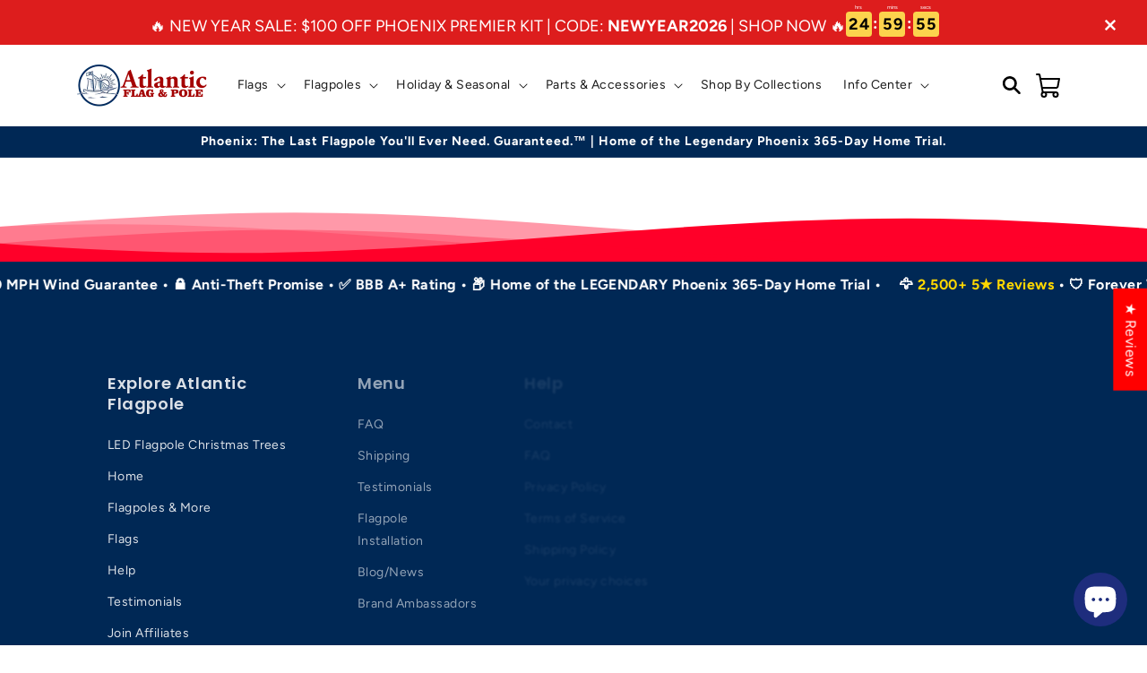

--- FILE ---
content_type: text/html; charset=utf-8
request_url: https://atlanticflagpole.com/products/oklahoma-state-cowboys-3x5-flag
body_size: 87419
content:
<!doctype html>
<html class="no-js" lang="en">
  <head>
    <meta charset="utf-8">
    <meta http-equiv="X-UA-Compatible" content="IE=edge">
    <meta name="viewport" content="width=device-width,initial-scale=1">
    <meta name="theme-color" content="">
    <link rel="canonical" href="https://atlanticflagpole.com/products/oklahoma-state-cowboys-3x5-flag">
    <link rel="preconnect" href="https://cdn.shopify.com" crossorigin>
    <link rel="preconnect" href="http://backend.ascendifytheme.com" crossorigin>
    
    
    

    <script src="//atlanticflagpole.com/cdn/shop/t/53/assets/global.js?v=166618900344893590691767369535" defer="defer" data-defer="true" data-is-rtl="false" data-country-list-function="block" data-country-list="" data-country-list-error="<h2>Unfortunately this store isn't available in your country.</h2>"></script>
    <script src="//atlanticflagpole.com/cdn/shop/t/53/assets/secondary.js?v=118652506012790891751767369536" defer="defer" data-defer="true" data-is-rtl="false"></script>
    <script src="//atlanticflagpole.com/cdn/shop/t/53/assets/kit-fontawesome.js?v=44887855599290739311767369535" defer="defer"></script>
    
    <link rel="preconnect" href="https://www.gstatic.com" crossorigin>
    <link rel="preconnect" href="https://fonts.gstatic.com" crossorigin>

    <script src="//atlanticflagpole.com/cdn/shop/t/53/assets/shopify-jsdeliver-cloud.js?v=108829797671908420191767369536" defer="defer"></script>

    
<link rel="icon" type="image/png" href="//atlanticflagpole.com/cdn/shop/files/faviconV2.jpg?crop=center&height=32&v=1760146688&width=32"><link rel="preconnect" href="https://fonts.shopifycdn.com" crossorigin><title>
      Buy Oklahoma State Cowboys 3x5 Flag Online | Atlantic Flagpole
</title>

    
      <meta name="description" content="Show your team colors and get your Oklahoma State Cowboys NCAA team flag today! Fly your team flag under your American flag on our telescoping flag pole. T">
    

    

<meta property="og:site_name" content="Atlantic Flagpole">
<meta property="og:url" content="https://atlanticflagpole.com/products/oklahoma-state-cowboys-3x5-flag">
<meta property="og:title" content="Buy Oklahoma State Cowboys 3x5 Flag Online | Atlantic Flagpole">
<meta property="og:type" content="product">
<meta property="og:description" content="Show your team colors and get your Oklahoma State Cowboys NCAA team flag today! Fly your team flag under your American flag on our telescoping flag pole. T"><meta property="og:image" content="http://atlanticflagpole.com/cdn/shop/files/Oklahoma-State-Cowboys-flagpole-NCAA-Team-Flag_8eaebfce-cf50-4239-b166-f4bc9d58c3bc.jpg?v=1760564350">
  <meta property="og:image:secure_url" content="https://atlanticflagpole.com/cdn/shop/files/Oklahoma-State-Cowboys-flagpole-NCAA-Team-Flag_8eaebfce-cf50-4239-b166-f4bc9d58c3bc.jpg?v=1760564350">
  <meta property="og:image:width" content="1080">
  <meta property="og:image:height" content="1080"><style data-shopify>

</style>
<meta property="og:price:amount" content="49.00">
  <meta property="og:price:currency" content="USD"><div class="meta-data-link">
<meta data-meta-value="ECOM-bdc456805b5cd1cbf70c42f232f"> 
</div><meta name="twitter:site" content="@https://x.com/AtlanticFlagP"><meta name="twitter:card" content="summary_large_image">
<meta name="twitter:title" content="Buy Oklahoma State Cowboys 3x5 Flag Online | Atlantic Flagpole">
<meta name="twitter:description" content="Show your team colors and get your Oklahoma State Cowboys NCAA team flag today! Fly your team flag under your American flag on our telescoping flag pole. T">

    
    <script>window.performance && window.performance.mark && window.performance.mark('shopify.content_for_header.start');</script><meta name="google-site-verification" content="Ri0Y_aV0dkT_6llR3MmfVp_m-O06J7zMz32cTra8aM0">
<meta id="shopify-digital-wallet" name="shopify-digital-wallet" content="/21339559/digital_wallets/dialog">
<meta name="shopify-checkout-api-token" content="17696c3616e165ded7164d5b969e0f4a">
<meta id="in-context-paypal-metadata" data-shop-id="21339559" data-venmo-supported="false" data-environment="production" data-locale="en_US" data-paypal-v4="true" data-currency="USD">
<link rel="alternate" hreflang="x-default" href="https://atlanticflagpole.com/products/oklahoma-state-cowboys-3x5-flag">
<link rel="alternate" hreflang="en" href="https://atlanticflagpole.com/products/oklahoma-state-cowboys-3x5-flag">
<link rel="alternate" hreflang="es" href="https://atlanticflagpole.com/es/products/oklahoma-state-cowboys-3x5-flag">
<link rel="alternate" type="application/json+oembed" href="https://atlanticflagpole.com/products/oklahoma-state-cowboys-3x5-flag.oembed">
<script async="async" src="/checkouts/internal/preloads.js?locale=en-US"></script>
<link rel="preconnect" href="https://shop.app" crossorigin="anonymous">
<script async="async" src="https://shop.app/checkouts/internal/preloads.js?locale=en-US&shop_id=21339559" crossorigin="anonymous"></script>
<script id="apple-pay-shop-capabilities" type="application/json">{"shopId":21339559,"countryCode":"US","currencyCode":"USD","merchantCapabilities":["supports3DS"],"merchantId":"gid:\/\/shopify\/Shop\/21339559","merchantName":"Atlantic Flagpole","requiredBillingContactFields":["postalAddress","email"],"requiredShippingContactFields":["postalAddress","email"],"shippingType":"shipping","supportedNetworks":["visa","masterCard","amex","discover","elo","jcb"],"total":{"type":"pending","label":"Atlantic Flagpole","amount":"1.00"},"shopifyPaymentsEnabled":true,"supportsSubscriptions":true}</script>
<script id="shopify-features" type="application/json">{"accessToken":"17696c3616e165ded7164d5b969e0f4a","betas":["rich-media-storefront-analytics"],"domain":"atlanticflagpole.com","predictiveSearch":true,"shopId":21339559,"locale":"en"}</script>
<script>var Shopify = Shopify || {};
Shopify.shop = "atlantic-flag-and-pole-inc.myshopify.com";
Shopify.locale = "en";
Shopify.currency = {"active":"USD","rate":"1.0"};
Shopify.country = "US";
Shopify.theme = {"name":"afp-ascendify-2-7","id":137074933823,"schema_name":"Ascendify","schema_version":"2.7.0","theme_store_id":null,"role":"main"};
Shopify.theme.handle = "null";
Shopify.theme.style = {"id":null,"handle":null};
Shopify.cdnHost = "atlanticflagpole.com/cdn";
Shopify.routes = Shopify.routes || {};
Shopify.routes.root = "/";</script>
<script type="module">!function(o){(o.Shopify=o.Shopify||{}).modules=!0}(window);</script>
<script>!function(o){function n(){var o=[];function n(){o.push(Array.prototype.slice.apply(arguments))}return n.q=o,n}var t=o.Shopify=o.Shopify||{};t.loadFeatures=n(),t.autoloadFeatures=n()}(window);</script>
<script>
  window.ShopifyPay = window.ShopifyPay || {};
  window.ShopifyPay.apiHost = "shop.app\/pay";
  window.ShopifyPay.redirectState = null;
</script>
<script id="shop-js-analytics" type="application/json">{"pageType":"product"}</script>
<script defer="defer" async type="module" src="//atlanticflagpole.com/cdn/shopifycloud/shop-js/modules/v2/client.init-shop-cart-sync_BT-GjEfc.en.esm.js"></script>
<script defer="defer" async type="module" src="//atlanticflagpole.com/cdn/shopifycloud/shop-js/modules/v2/chunk.common_D58fp_Oc.esm.js"></script>
<script defer="defer" async type="module" src="//atlanticflagpole.com/cdn/shopifycloud/shop-js/modules/v2/chunk.modal_xMitdFEc.esm.js"></script>
<script type="module">
  await import("//atlanticflagpole.com/cdn/shopifycloud/shop-js/modules/v2/client.init-shop-cart-sync_BT-GjEfc.en.esm.js");
await import("//atlanticflagpole.com/cdn/shopifycloud/shop-js/modules/v2/chunk.common_D58fp_Oc.esm.js");
await import("//atlanticflagpole.com/cdn/shopifycloud/shop-js/modules/v2/chunk.modal_xMitdFEc.esm.js");

  window.Shopify.SignInWithShop?.initShopCartSync?.({"fedCMEnabled":true,"windoidEnabled":true});

</script>
<script>
  window.Shopify = window.Shopify || {};
  if (!window.Shopify.featureAssets) window.Shopify.featureAssets = {};
  window.Shopify.featureAssets['shop-js'] = {"shop-cart-sync":["modules/v2/client.shop-cart-sync_DZOKe7Ll.en.esm.js","modules/v2/chunk.common_D58fp_Oc.esm.js","modules/v2/chunk.modal_xMitdFEc.esm.js"],"init-fed-cm":["modules/v2/client.init-fed-cm_B6oLuCjv.en.esm.js","modules/v2/chunk.common_D58fp_Oc.esm.js","modules/v2/chunk.modal_xMitdFEc.esm.js"],"shop-cash-offers":["modules/v2/client.shop-cash-offers_D2sdYoxE.en.esm.js","modules/v2/chunk.common_D58fp_Oc.esm.js","modules/v2/chunk.modal_xMitdFEc.esm.js"],"shop-login-button":["modules/v2/client.shop-login-button_QeVjl5Y3.en.esm.js","modules/v2/chunk.common_D58fp_Oc.esm.js","modules/v2/chunk.modal_xMitdFEc.esm.js"],"pay-button":["modules/v2/client.pay-button_DXTOsIq6.en.esm.js","modules/v2/chunk.common_D58fp_Oc.esm.js","modules/v2/chunk.modal_xMitdFEc.esm.js"],"shop-button":["modules/v2/client.shop-button_DQZHx9pm.en.esm.js","modules/v2/chunk.common_D58fp_Oc.esm.js","modules/v2/chunk.modal_xMitdFEc.esm.js"],"avatar":["modules/v2/client.avatar_BTnouDA3.en.esm.js"],"init-windoid":["modules/v2/client.init-windoid_CR1B-cfM.en.esm.js","modules/v2/chunk.common_D58fp_Oc.esm.js","modules/v2/chunk.modal_xMitdFEc.esm.js"],"init-shop-for-new-customer-accounts":["modules/v2/client.init-shop-for-new-customer-accounts_C_vY_xzh.en.esm.js","modules/v2/client.shop-login-button_QeVjl5Y3.en.esm.js","modules/v2/chunk.common_D58fp_Oc.esm.js","modules/v2/chunk.modal_xMitdFEc.esm.js"],"init-shop-email-lookup-coordinator":["modules/v2/client.init-shop-email-lookup-coordinator_BI7n9ZSv.en.esm.js","modules/v2/chunk.common_D58fp_Oc.esm.js","modules/v2/chunk.modal_xMitdFEc.esm.js"],"init-shop-cart-sync":["modules/v2/client.init-shop-cart-sync_BT-GjEfc.en.esm.js","modules/v2/chunk.common_D58fp_Oc.esm.js","modules/v2/chunk.modal_xMitdFEc.esm.js"],"shop-toast-manager":["modules/v2/client.shop-toast-manager_DiYdP3xc.en.esm.js","modules/v2/chunk.common_D58fp_Oc.esm.js","modules/v2/chunk.modal_xMitdFEc.esm.js"],"init-customer-accounts":["modules/v2/client.init-customer-accounts_D9ZNqS-Q.en.esm.js","modules/v2/client.shop-login-button_QeVjl5Y3.en.esm.js","modules/v2/chunk.common_D58fp_Oc.esm.js","modules/v2/chunk.modal_xMitdFEc.esm.js"],"init-customer-accounts-sign-up":["modules/v2/client.init-customer-accounts-sign-up_iGw4briv.en.esm.js","modules/v2/client.shop-login-button_QeVjl5Y3.en.esm.js","modules/v2/chunk.common_D58fp_Oc.esm.js","modules/v2/chunk.modal_xMitdFEc.esm.js"],"shop-follow-button":["modules/v2/client.shop-follow-button_CqMgW2wH.en.esm.js","modules/v2/chunk.common_D58fp_Oc.esm.js","modules/v2/chunk.modal_xMitdFEc.esm.js"],"checkout-modal":["modules/v2/client.checkout-modal_xHeaAweL.en.esm.js","modules/v2/chunk.common_D58fp_Oc.esm.js","modules/v2/chunk.modal_xMitdFEc.esm.js"],"shop-login":["modules/v2/client.shop-login_D91U-Q7h.en.esm.js","modules/v2/chunk.common_D58fp_Oc.esm.js","modules/v2/chunk.modal_xMitdFEc.esm.js"],"lead-capture":["modules/v2/client.lead-capture_BJmE1dJe.en.esm.js","modules/v2/chunk.common_D58fp_Oc.esm.js","modules/v2/chunk.modal_xMitdFEc.esm.js"],"payment-terms":["modules/v2/client.payment-terms_Ci9AEqFq.en.esm.js","modules/v2/chunk.common_D58fp_Oc.esm.js","modules/v2/chunk.modal_xMitdFEc.esm.js"]};
</script>
<script>(function() {
  var isLoaded = false;
  function asyncLoad() {
    if (isLoaded) return;
    isLoaded = true;
    var urls = ["\/\/www.powr.io\/powr.js?powr-token=atlantic-flag-and-pole-inc.myshopify.com\u0026external-type=shopify\u0026shop=atlantic-flag-and-pole-inc.myshopify.com","\/\/cdn.ywxi.net\/js\/partner-shopify.js?shop=atlantic-flag-and-pole-inc.myshopify.com","https:\/\/bingshoppingtool-t2app-prod.trafficmanager.net\/uet\/tracking_script?shop=atlantic-flag-and-pole-inc.myshopify.com","https:\/\/tr.attribuly.com\/v3-1\/5YGar5OP2f9Q6WGEp0ff2yeq3S9KhAPT\/attribuly.js?shop=atlantic-flag-and-pole-inc.myshopify.com","https:\/\/depo.sidepanda.com\/popups-subscription.js?shop=atlantic-flag-and-pole-inc.myshopify.com","\/\/cdn.shopify.com\/proxy\/6df55584617c596887cf61f31cc4ec0369d52d8912378d1fde5c6720e9146bf1\/api.goaffpro.com\/loader.js?shop=atlantic-flag-and-pole-inc.myshopify.com\u0026sp-cache-control=cHVibGljLCBtYXgtYWdlPTkwMA","https:\/\/wholesale.good-apps.co\/storage\/js\/goodpa_wholesale-atlantic-flag-and-pole-inc.myshopify.com.js?ver=39\u0026shop=atlantic-flag-and-pole-inc.myshopify.com","https:\/\/upsellhero.syncu.be\/js\/init.min.js?c=1767748839487\u0026t=1767748839487\u0026shop=atlantic-flag-and-pole-inc.myshopify.com","https:\/\/d9fvwtvqz2fm1.cloudfront.net\/shop\/js\/discount-on-cart-pro.min.js?shop=atlantic-flag-and-pole-inc.myshopify.com"];
    for (var i = 0; i < urls.length; i++) {
      var s = document.createElement('script');
      s.type = 'text/javascript';
      s.async = true;
      s.src = urls[i];
      var x = document.getElementsByTagName('script')[0];
      x.parentNode.insertBefore(s, x);
    }
  };
  if(window.attachEvent) {
    window.attachEvent('onload', asyncLoad);
  } else {
    window.addEventListener('load', asyncLoad, false);
  }
})();</script>
<script id="__st">var __st={"a":21339559,"offset":-18000,"reqid":"3333fdd7-3a38-46bf-aa5e-b5bdf3753f02-1769080692","pageurl":"atlanticflagpole.com\/products\/oklahoma-state-cowboys-3x5-flag","u":"4485629780b0","p":"product","rtyp":"product","rid":1418107977791};</script>
<script>window.ShopifyPaypalV4VisibilityTracking = true;</script>
<script id="form-persister">!function(){'use strict';const t='contact',e='new_comment',n=[[t,t],['blogs',e],['comments',e],[t,'customer']],o='password',r='form_key',c=['recaptcha-v3-token','g-recaptcha-response','h-captcha-response',o],s=()=>{try{return window.sessionStorage}catch{return}},i='__shopify_v',u=t=>t.elements[r],a=function(){const t=[...n].map((([t,e])=>`form[action*='/${t}']:not([data-nocaptcha='true']) input[name='form_type'][value='${e}']`)).join(',');var e;return e=t,()=>e?[...document.querySelectorAll(e)].map((t=>t.form)):[]}();function m(t){const e=u(t);a().includes(t)&&(!e||!e.value)&&function(t){try{if(!s())return;!function(t){const e=s();if(!e)return;const n=u(t);if(!n)return;const o=n.value;o&&e.removeItem(o)}(t);const e=Array.from(Array(32),(()=>Math.random().toString(36)[2])).join('');!function(t,e){u(t)||t.append(Object.assign(document.createElement('input'),{type:'hidden',name:r})),t.elements[r].value=e}(t,e),function(t,e){const n=s();if(!n)return;const r=[...t.querySelectorAll(`input[type='${o}']`)].map((({name:t})=>t)),u=[...c,...r],a={};for(const[o,c]of new FormData(t).entries())u.includes(o)||(a[o]=c);n.setItem(e,JSON.stringify({[i]:1,action:t.action,data:a}))}(t,e)}catch(e){console.error('failed to persist form',e)}}(t)}const f=t=>{if('true'===t.dataset.persistBound)return;const e=function(t,e){const n=function(t){return'function'==typeof t.submit?t.submit:HTMLFormElement.prototype.submit}(t).bind(t);return function(){let t;return()=>{t||(t=!0,(()=>{try{e(),n()}catch(t){(t=>{console.error('form submit failed',t)})(t)}})(),setTimeout((()=>t=!1),250))}}()}(t,(()=>{m(t)}));!function(t,e){if('function'==typeof t.submit&&'function'==typeof e)try{t.submit=e}catch{}}(t,e),t.addEventListener('submit',(t=>{t.preventDefault(),e()})),t.dataset.persistBound='true'};!function(){function t(t){const e=(t=>{const e=t.target;return e instanceof HTMLFormElement?e:e&&e.form})(t);e&&m(e)}document.addEventListener('submit',t),document.addEventListener('DOMContentLoaded',(()=>{const e=a();for(const t of e)f(t);var n;n=document.body,new window.MutationObserver((t=>{for(const e of t)if('childList'===e.type&&e.addedNodes.length)for(const t of e.addedNodes)1===t.nodeType&&'FORM'===t.tagName&&a().includes(t)&&f(t)})).observe(n,{childList:!0,subtree:!0,attributes:!1}),document.removeEventListener('submit',t)}))}()}();</script>
<script integrity="sha256-4kQ18oKyAcykRKYeNunJcIwy7WH5gtpwJnB7kiuLZ1E=" data-source-attribution="shopify.loadfeatures" defer="defer" src="//atlanticflagpole.com/cdn/shopifycloud/storefront/assets/storefront/load_feature-a0a9edcb.js" crossorigin="anonymous"></script>
<script crossorigin="anonymous" defer="defer" src="//atlanticflagpole.com/cdn/shopifycloud/storefront/assets/shopify_pay/storefront-65b4c6d7.js?v=20250812"></script>
<script data-source-attribution="shopify.dynamic_checkout.dynamic.init">var Shopify=Shopify||{};Shopify.PaymentButton=Shopify.PaymentButton||{isStorefrontPortableWallets:!0,init:function(){window.Shopify.PaymentButton.init=function(){};var t=document.createElement("script");t.src="https://atlanticflagpole.com/cdn/shopifycloud/portable-wallets/latest/portable-wallets.en.js",t.type="module",document.head.appendChild(t)}};
</script>
<script data-source-attribution="shopify.dynamic_checkout.buyer_consent">
  function portableWalletsHideBuyerConsent(e){var t=document.getElementById("shopify-buyer-consent"),n=document.getElementById("shopify-subscription-policy-button");t&&n&&(t.classList.add("hidden"),t.setAttribute("aria-hidden","true"),n.removeEventListener("click",e))}function portableWalletsShowBuyerConsent(e){var t=document.getElementById("shopify-buyer-consent"),n=document.getElementById("shopify-subscription-policy-button");t&&n&&(t.classList.remove("hidden"),t.removeAttribute("aria-hidden"),n.addEventListener("click",e))}window.Shopify?.PaymentButton&&(window.Shopify.PaymentButton.hideBuyerConsent=portableWalletsHideBuyerConsent,window.Shopify.PaymentButton.showBuyerConsent=portableWalletsShowBuyerConsent);
</script>
<script data-source-attribution="shopify.dynamic_checkout.cart.bootstrap">document.addEventListener("DOMContentLoaded",(function(){function t(){return document.querySelector("shopify-accelerated-checkout-cart, shopify-accelerated-checkout")}if(t())Shopify.PaymentButton.init();else{new MutationObserver((function(e,n){t()&&(Shopify.PaymentButton.init(),n.disconnect())})).observe(document.body,{childList:!0,subtree:!0})}}));
</script>
<script id='scb4127' type='text/javascript' async='' src='https://atlanticflagpole.com/cdn/shopifycloud/privacy-banner/storefront-banner.js'></script><link id="shopify-accelerated-checkout-styles" rel="stylesheet" media="screen" href="https://atlanticflagpole.com/cdn/shopifycloud/portable-wallets/latest/accelerated-checkout-backwards-compat.css" crossorigin="anonymous">
<style id="shopify-accelerated-checkout-cart">
        #shopify-buyer-consent {
  margin-top: 1em;
  display: inline-block;
  width: 100%;
}

#shopify-buyer-consent.hidden {
  display: none;
}

#shopify-subscription-policy-button {
  background: none;
  border: none;
  padding: 0;
  text-decoration: underline;
  font-size: inherit;
  cursor: pointer;
}

#shopify-subscription-policy-button::before {
  box-shadow: none;
}

      </style>
<script id="sections-script" data-sections="header,footer" defer="defer" src="//atlanticflagpole.com/cdn/shop/t/53/compiled_assets/scripts.js?v=16384"></script>
<script>window.performance && window.performance.mark && window.performance.mark('shopify.content_for_header.end');</script>


    <style data-shopify>
      
        @font-face {
  font-family: Figtree;
  font-weight: 400;
  font-style: normal;
  font-display: swap;
  src: url("//atlanticflagpole.com/cdn/fonts/figtree/figtree_n4.3c0838aba1701047e60be6a99a1b0a40ce9b8419.woff2") format("woff2"),
       url("//atlanticflagpole.com/cdn/fonts/figtree/figtree_n4.c0575d1db21fc3821f17fd6617d3dee552312137.woff") format("woff");
}

        @font-face {
  font-family: Figtree;
  font-weight: 700;
  font-style: normal;
  font-display: swap;
  src: url("//atlanticflagpole.com/cdn/fonts/figtree/figtree_n7.2fd9bfe01586148e644724096c9d75e8c7a90e55.woff2") format("woff2"),
       url("//atlanticflagpole.com/cdn/fonts/figtree/figtree_n7.ea05de92d862f9594794ab281c4c3a67501ef5fc.woff") format("woff");
}

        @font-face {
  font-family: Figtree;
  font-weight: 400;
  font-style: italic;
  font-display: swap;
  src: url("//atlanticflagpole.com/cdn/fonts/figtree/figtree_i4.89f7a4275c064845c304a4cf8a4a586060656db2.woff2") format("woff2"),
       url("//atlanticflagpole.com/cdn/fonts/figtree/figtree_i4.6f955aaaafc55a22ffc1f32ecf3756859a5ad3e2.woff") format("woff");
}

        @font-face {
  font-family: Figtree;
  font-weight: 700;
  font-style: italic;
  font-display: swap;
  src: url("//atlanticflagpole.com/cdn/fonts/figtree/figtree_i7.06add7096a6f2ab742e09ec7e498115904eda1fe.woff2") format("woff2"),
       url("//atlanticflagpole.com/cdn/fonts/figtree/figtree_i7.ee584b5fcaccdbb5518c0228158941f8df81b101.woff") format("woff");
}


        :root {
          --font-body-family: Figtree, sans-serif;
          --font-body-style: normal;
          --font-body-weight: 400;
          --font-body-weight-bold: 700;
        }
      

      
      
        @font-face {
  font-family: Poppins;
  font-weight: 600;
  font-style: normal;
  font-display: swap;
  src: url("//atlanticflagpole.com/cdn/fonts/poppins/poppins_n6.aa29d4918bc243723d56b59572e18228ed0786f6.woff2") format("woff2"),
       url("//atlanticflagpole.com/cdn/fonts/poppins/poppins_n6.5f815d845fe073750885d5b7e619ee00e8111208.woff") format("woff");
}

        :root {
          --font-heading-family: Poppins, sans-serif;
          --font-heading-style: normal;
          --font-heading-weight: 600;
        }
      

      :root {
        --font-body-scale: 1.0;
        --font-heading-scale: 1.0;
        --font-heading-line-height: 0.3;
        --font-heading-letter-spacing: 0.06rem;

        --color-base-text: 0, 0, 0;
        --color-shadow: 0, 0, 0;
        --color-base-background-1: 255, 255, 255;
        --color-base-background-2: 243, 243, 243;
        --color-base-solid-button-labels: 0, 0, 0;
        --color-base-outline-button-labels: 15, 34, 57;
        --color-base-accent-1: 255, 204, 0;
        --color-base-accent-2: 255, 0, 41;
        --payment-terms-background-color: #ffffff;

        --gradient-base-background-1: #ffffff;
        --gradient-base-background-2: #f3f3f3;
        --gradient-base-accent-1: #ffcc00;
        --gradient-base-accent-2: #ff0029;

        --media-padding: px;
        --media-border-opacity: 0.1;
        --media-border-width: 0px;
        --media-radius: 0px;
        --media-shadow-opacity: 0.0;
        --media-shadow-horizontal-offset: 0px;
        --media-shadow-vertical-offset: 0px;
        --media-shadow-blur-radius: 20px;
        --media-shadow-visible: 0;

        --page-width: 120rem;
        --page-width-margin: 0rem;

        --product-card-image-padding: 0.0rem;
        --product-card-corner-radius: 0.0rem;
        --product-card-text-alignment: center;
        --product-card-border-width: 0.0rem;
        --product-card-border-opacity: 0.1;
        --product-card-shadow-opacity: 0.0;
        --product-card-shadow-visible: 0;
        --product-card-shadow-horizontal-offset: 0.0rem;
        --product-card-shadow-vertical-offset: 0.6rem;
        --product-card-shadow-blur-radius: 1.5rem;

        --collection-card-image-padding: 0.6rem;
        --collection-card-corner-radius: 1.2rem;
        --collection-card-text-alignment: center;
        --collection-card-border-width: 0.0rem;
        --collection-card-border-opacity: 0.1;
        --collection-card-shadow-opacity: 0.5;
        --collection-card-shadow-visible: 1;
        --collection-card-shadow-horizontal-offset: 0.0rem;
        --collection-card-shadow-vertical-offset: 0.0rem;
        --collection-card-shadow-blur-radius: 0.0rem;

        --blog-card-image-padding: 0.0rem;
        --blog-card-corner-radius: 1.2rem;
        --blog-card-text-alignment: center;
        --blog-card-border-width: 0.0rem;
        --blog-card-border-opacity: 0.1;
        --blog-card-shadow-opacity: 0.05;
        --blog-card-shadow-visible: 1;
        --blog-card-shadow-horizontal-offset: 1.0rem;
        --blog-card-shadow-vertical-offset: 1.0rem;
        --blog-card-shadow-blur-radius: 3.5rem;

        --badge-corner-radius: 4.0rem;
        
        --slider-arrow-size: 3.0rem;
        --slider-arrow-border-radius: 50.0%;
        --slider-arrow-icon-size: 0.6em;
        --pagination-dot-width: 6px;
        --pagination-dot-height: 6px;
        --pagination-dot-active-scale: 1.0;
        --pagination-dot-spacing: 8px;
        --pagination-dot-radius: 5px;

        --popup-border-width: 1px;
        --popup-border-opacity: 0.1;
        --popup-corner-radius: 14px;
        --popup-shadow-opacity: 0.1;
        --popup-shadow-horizontal-offset: 10px;
        --popup-shadow-vertical-offset: 12px;
        --popup-shadow-blur-radius: 20px;

        --drawer-border-width: 1px;
        --drawer-border-opacity: 0.1;
        --drawer-shadow-opacity: 0.0;
        --drawer-shadow-horizontal-offset: 0px;
        --drawer-shadow-vertical-offset: 4px;
        --drawer-shadow-blur-radius: 5px;

        --spacing-sections-desktop: 0px;
        --spacing-sections-mobile: 0px;

        --grid-desktop-vertical-spacing: 8px;
        --grid-desktop-horizontal-spacing: 16px;
        --grid-mobile-vertical-spacing: 4px;
        --grid-mobile-horizontal-spacing: 8px;

        --text-boxes-border-opacity: 0.1;
        --text-boxes-border-width: 0px;
        --text-boxes-radius: 8px;
        --text-boxes-shadow-opacity: 0.0;
        --text-boxes-shadow-visible: 0;
        --text-boxes-shadow-horizontal-offset: 10px;
        --text-boxes-shadow-vertical-offset: 12px;
        --text-boxes-shadow-blur-radius: 20px;

        --buttons-radius: 6px;
        --buttons-radius-outset: 8px;
        --buttons-border-width: 2px;
        --buttons-border-opacity: 1.0;
        --buttons-shadow-opacity: 0.0;
        --buttons-shadow-visible: 0;
        --buttons-shadow-horizontal-offset: 0px;
        --buttons-shadow-vertical-offset: 4px;
        --buttons-shadow-blur-radius: 5px;
        --buttons-border-offset: 0.3px;

        --swatches-radius: 50.0%;
        --swatches-border-opacity: 0.0;
        --swatches-selected-border-opacity: 0.5;

        --pickers-overlay-opacity: 0.08;
        --pickers-radius: 8px;
        --pickers-small-radius: 3.2px;
        --pickers-border-width: 1px;
        --pickers-border-color: var(--color-base-accent-1);
        --pickers-border-opacity: 0.2;
        --pickers-shadow-opacity: 0.0;
        --pickers-shadow-horizontal-offset: 0px;
        --pickers-margin-offset: 0px;
        --pickers-shadow-vertical-offset: 0px;
        --pickers-shadow-blur-radius: 0px;
        --pickers-radius-outset: 9px;
        --pickers-hover-overlay-opacity: 0.1;
        --pickers-hover-border-opacity: 0.55;

        --quantity-overlay-opacity: 0.06;
        --quantity-radius: 8px;
        --quantity-small-radius: 3.2px;
        --quantity-border-width: 1px;
        --quantity-border-color: var(--color-base-accent-1);
        --quantity-border-opacity: 0.2;
        --quantity-shadow-opacity: 0.0;
        --quantity-shadow-horizontal-offset: 0px;
        --quantity-margin-offset: 0px;
        --quantity-shadow-vertical-offset: 0px;
        --quantity-shadow-blur-radius: 0px;
        --quantity-radius-outset: 9px;
        --quantity-hover-overlay-opacity: 0.06;
        --quantity-hover-border-opacity: 0.15;

        --inputs-radius: 6px;
        --inputs-border-width: 1px;
        --inputs-border-opacity: 0.6;
        --inputs-shadow-opacity: 0.0;
        --inputs-shadow-horizontal-offset: 0px;
        --inputs-margin-offset: 0px;
        --inputs-shadow-vertical-offset: 4px;
        --inputs-shadow-blur-radius: 5px;
        --inputs-radius-outset: 7px;
        --inputs-hover-border-opacity: 1;
        
        --variant-pills-inactive-overlay-opacity: 0.0;
        --variant-pills-text-size: 1.4rem;
        --variant-pills-padding-y: 1.0rem;
        --variant-pills-padding-x: 1.6rem;
        --variant-pills-radius: 4px;
        --variant-pills-border-width: 1px;
        --variant-pills-border-opacity: 0.55;
        --variant-pills-shadow-opacity: 0.0;
        --variant-pills-shadow-horizontal-offset: 0px;
        --variant-pills-shadow-vertical-offset: 4px;
        --variant-pills-shadow-blur-radius: 5px;
      }

      *,
      *::before,
      *::after {
        box-sizing: inherit;
      }

      html {
        box-sizing: border-box;
        font-size: calc(var(--font-body-scale) * 62.5%);
        height: 100%;
      }

      body {
        display: grid;
        grid-template-rows: auto auto 1fr auto;grid-template-rows: auto auto auto 1fr auto;grid-template-columns: 100%;
        min-height: 100%;
        margin: 0;
        overflow-x: hidden;
        font-size: 1.5rem;
        letter-spacing: 0.03em;
        line-height: calc(1 + 0.8 / var(--font-body-scale));
        font-family: var(--font-body-family);
        font-style: var(--font-body-style);
        font-weight: var(--font-body-weight);
        
      }

      
        .animate-section {
          --animation-duration: 650ms;
          --init-delay: 150ms;
          --child-delay: 150ms;
        }
        .animate-section.animate--hidden .animate-item {
          opacity: 0;
          filter: blur(1px);
          transform: translate(0%, 0%) scale(100%);
        }
        .animate-section.animate--shown .animate-item {
          opacity: 1;
          filter: blur(0);
          transform: none;
          transition: opacity var(--animation-duration) var(--init-delay),
            filter var(--animation-duration) var(--init-delay),transform var(--animation-duration) var(--init-delay);
        }
        .animate-section.animate--shown .animate-item.animate-item--child {
          transition-delay: calc(
            var(--init-delay) + (var(--child-delay) * var(--index))
          );
        }
      

      @media screen and (min-width: 750px) {
        body {
          font-size: 1.6rem;
        }
      }

      /* fallback */
      @font-face {
        font-family: 'Material Symbols Outlined';
        src: url(https://fonts.gstatic.com/s/materialsymbolsoutlined/v141/kJF4BvYX7BgnkSrUwT8OhrdQw4oELdPIeeII9v6oDMzBwG-RpA6RzaxHMPdY40KH8nGzv3fzfVJU22ZZLsYEpzC_1qmr5Y0.woff2) format('woff2');
        font-style: normal;
        font-weight: 300;
        font-display: block;
      }

      .material-symbols-outlined {
        font-family: 'Material Symbols Outlined';
        font-weight: normal;
        font-style: normal;
        font-size: 24px;
        line-height: 1;
        letter-spacing: normal;
        text-transform: none;
        display: inline-block;
        white-space: nowrap;
        word-wrap: normal;
        direction: ltr;
        -webkit-font-feature-settings: 'liga';
        -webkit-font-smoothing: antialiased;
        max-width: 1em;
        overflow: hidden;
        flex-shrink: 0;
        font-variation-settings:
        'FILL' 0,
        'wght' 300,
        'GRAD' 0,
        'opsz' 48;
        vertical-align: bottom;
      }
      .material-symbols-outlined.filled {
        font-variation-settings:
        'FILL' 1
      }
      
      .splide__arrow {
        height: 1em!important;
        width: 1em!important;
      } 
    </style>

    <noscript>
      <style>
        .animate-section.animate--hidden .animate-item {
          opacity: 1;
          filter: blur(0);
          transform: none;
        }
      </style>
    </noscript>

    <link href="//atlanticflagpole.com/cdn/shop/t/53/assets/custom.css?v=123615917638176442891767369535" rel="stylesheet" type="text/css" media="all" />
    <link href="//atlanticflagpole.com/cdn/shop/t/53/assets/base.css?v=152838776913489815441767369535" rel="stylesheet" type="text/css" media="all" />
    
<link rel="preload" as="font" href="//atlanticflagpole.com/cdn/fonts/figtree/figtree_n4.3c0838aba1701047e60be6a99a1b0a40ce9b8419.woff2" type="font/woff2" crossorigin><link rel="preload" as="font" href="//atlanticflagpole.com/cdn/fonts/poppins/poppins_n6.aa29d4918bc243723d56b59572e18228ed0786f6.woff2" type="font/woff2" crossorigin><link
        rel="stylesheet"
        href="//atlanticflagpole.com/cdn/shop/t/53/assets/component-predictive-search.css?v=76514217051199997821767369535"
        media="print"
        onload="this.media='all'"
      >

    <script>
      document.documentElement.className = document.documentElement.className.replace('no-js', 'js');
      if (Shopify.designMode) {
        document.documentElement.classList.add('shopify-design-mode');
      }
    </script>
  

<!-- BEGIN app block: shopify://apps/pagefly-page-builder/blocks/app-embed/83e179f7-59a0-4589-8c66-c0dddf959200 -->

<!-- BEGIN app snippet: pagefly-cro-ab-testing-main -->







<script>
  ;(function () {
    const url = new URL(window.location)
    const viewParam = url.searchParams.get('view')
    if (viewParam && viewParam.includes('variant-pf-')) {
      url.searchParams.set('pf_v', viewParam)
      url.searchParams.delete('view')
      window.history.replaceState({}, '', url)
    }
  })()
</script>



<script type='module'>
  
  window.PAGEFLY_CRO = window.PAGEFLY_CRO || {}

  window.PAGEFLY_CRO['data_debug'] = {
    original_template_suffix: "all_products",
    allow_ab_test: false,
    ab_test_start_time: 0,
    ab_test_end_time: 0,
    today_date_time: 1769080693000,
  }
  window.PAGEFLY_CRO['GA4'] = { enabled: true}
</script>

<!-- END app snippet -->








  <script src='https://cdn.shopify.com/extensions/019bb4f9-aed6-78a3-be91-e9d44663e6bf/pagefly-page-builder-215/assets/pagefly-helper.js' defer='defer'></script>

  <script src='https://cdn.shopify.com/extensions/019bb4f9-aed6-78a3-be91-e9d44663e6bf/pagefly-page-builder-215/assets/pagefly-general-helper.js' defer='defer'></script>

  <script src='https://cdn.shopify.com/extensions/019bb4f9-aed6-78a3-be91-e9d44663e6bf/pagefly-page-builder-215/assets/pagefly-snap-slider.js' defer='defer'></script>

  <script src='https://cdn.shopify.com/extensions/019bb4f9-aed6-78a3-be91-e9d44663e6bf/pagefly-page-builder-215/assets/pagefly-slideshow-v3.js' defer='defer'></script>

  <script src='https://cdn.shopify.com/extensions/019bb4f9-aed6-78a3-be91-e9d44663e6bf/pagefly-page-builder-215/assets/pagefly-slideshow-v4.js' defer='defer'></script>

  <script src='https://cdn.shopify.com/extensions/019bb4f9-aed6-78a3-be91-e9d44663e6bf/pagefly-page-builder-215/assets/pagefly-glider.js' defer='defer'></script>

  <script src='https://cdn.shopify.com/extensions/019bb4f9-aed6-78a3-be91-e9d44663e6bf/pagefly-page-builder-215/assets/pagefly-slideshow-v1-v2.js' defer='defer'></script>

  <script src='https://cdn.shopify.com/extensions/019bb4f9-aed6-78a3-be91-e9d44663e6bf/pagefly-page-builder-215/assets/pagefly-product-media.js' defer='defer'></script>

  <script src='https://cdn.shopify.com/extensions/019bb4f9-aed6-78a3-be91-e9d44663e6bf/pagefly-page-builder-215/assets/pagefly-product.js' defer='defer'></script>


<script id='pagefly-helper-data' type='application/json'>
  {
    "page_optimization": {
      "assets_prefetching": false
    },
    "elements_asset_mapper": {
      "Accordion": "https://cdn.shopify.com/extensions/019bb4f9-aed6-78a3-be91-e9d44663e6bf/pagefly-page-builder-215/assets/pagefly-accordion.js",
      "Accordion3": "https://cdn.shopify.com/extensions/019bb4f9-aed6-78a3-be91-e9d44663e6bf/pagefly-page-builder-215/assets/pagefly-accordion3.js",
      "CountDown": "https://cdn.shopify.com/extensions/019bb4f9-aed6-78a3-be91-e9d44663e6bf/pagefly-page-builder-215/assets/pagefly-countdown.js",
      "GMap1": "https://cdn.shopify.com/extensions/019bb4f9-aed6-78a3-be91-e9d44663e6bf/pagefly-page-builder-215/assets/pagefly-gmap.js",
      "GMap2": "https://cdn.shopify.com/extensions/019bb4f9-aed6-78a3-be91-e9d44663e6bf/pagefly-page-builder-215/assets/pagefly-gmap.js",
      "GMapBasicV2": "https://cdn.shopify.com/extensions/019bb4f9-aed6-78a3-be91-e9d44663e6bf/pagefly-page-builder-215/assets/pagefly-gmap.js",
      "GMapAdvancedV2": "https://cdn.shopify.com/extensions/019bb4f9-aed6-78a3-be91-e9d44663e6bf/pagefly-page-builder-215/assets/pagefly-gmap.js",
      "HTML.Video": "https://cdn.shopify.com/extensions/019bb4f9-aed6-78a3-be91-e9d44663e6bf/pagefly-page-builder-215/assets/pagefly-htmlvideo.js",
      "HTML.Video2": "https://cdn.shopify.com/extensions/019bb4f9-aed6-78a3-be91-e9d44663e6bf/pagefly-page-builder-215/assets/pagefly-htmlvideo2.js",
      "HTML.Video3": "https://cdn.shopify.com/extensions/019bb4f9-aed6-78a3-be91-e9d44663e6bf/pagefly-page-builder-215/assets/pagefly-htmlvideo2.js",
      "BackgroundVideo": "https://cdn.shopify.com/extensions/019bb4f9-aed6-78a3-be91-e9d44663e6bf/pagefly-page-builder-215/assets/pagefly-htmlvideo2.js",
      "Instagram": "https://cdn.shopify.com/extensions/019bb4f9-aed6-78a3-be91-e9d44663e6bf/pagefly-page-builder-215/assets/pagefly-instagram.js",
      "Instagram2": "https://cdn.shopify.com/extensions/019bb4f9-aed6-78a3-be91-e9d44663e6bf/pagefly-page-builder-215/assets/pagefly-instagram.js",
      "Insta3": "https://cdn.shopify.com/extensions/019bb4f9-aed6-78a3-be91-e9d44663e6bf/pagefly-page-builder-215/assets/pagefly-instagram3.js",
      "Tabs": "https://cdn.shopify.com/extensions/019bb4f9-aed6-78a3-be91-e9d44663e6bf/pagefly-page-builder-215/assets/pagefly-tab.js",
      "Tabs3": "https://cdn.shopify.com/extensions/019bb4f9-aed6-78a3-be91-e9d44663e6bf/pagefly-page-builder-215/assets/pagefly-tab3.js",
      "ProductBox": "https://cdn.shopify.com/extensions/019bb4f9-aed6-78a3-be91-e9d44663e6bf/pagefly-page-builder-215/assets/pagefly-cart.js",
      "FBPageBox2": "https://cdn.shopify.com/extensions/019bb4f9-aed6-78a3-be91-e9d44663e6bf/pagefly-page-builder-215/assets/pagefly-facebook.js",
      "FBLikeButton2": "https://cdn.shopify.com/extensions/019bb4f9-aed6-78a3-be91-e9d44663e6bf/pagefly-page-builder-215/assets/pagefly-facebook.js",
      "TwitterFeed2": "https://cdn.shopify.com/extensions/019bb4f9-aed6-78a3-be91-e9d44663e6bf/pagefly-page-builder-215/assets/pagefly-twitter.js",
      "Paragraph4": "https://cdn.shopify.com/extensions/019bb4f9-aed6-78a3-be91-e9d44663e6bf/pagefly-page-builder-215/assets/pagefly-paragraph4.js",

      "AliReviews": "https://cdn.shopify.com/extensions/019bb4f9-aed6-78a3-be91-e9d44663e6bf/pagefly-page-builder-215/assets/pagefly-3rd-elements.js",
      "BackInStock": "https://cdn.shopify.com/extensions/019bb4f9-aed6-78a3-be91-e9d44663e6bf/pagefly-page-builder-215/assets/pagefly-3rd-elements.js",
      "GloboBackInStock": "https://cdn.shopify.com/extensions/019bb4f9-aed6-78a3-be91-e9d44663e6bf/pagefly-page-builder-215/assets/pagefly-3rd-elements.js",
      "GrowaveWishlist": "https://cdn.shopify.com/extensions/019bb4f9-aed6-78a3-be91-e9d44663e6bf/pagefly-page-builder-215/assets/pagefly-3rd-elements.js",
      "InfiniteOptionsShopPad": "https://cdn.shopify.com/extensions/019bb4f9-aed6-78a3-be91-e9d44663e6bf/pagefly-page-builder-215/assets/pagefly-3rd-elements.js",
      "InkybayProductPersonalizer": "https://cdn.shopify.com/extensions/019bb4f9-aed6-78a3-be91-e9d44663e6bf/pagefly-page-builder-215/assets/pagefly-3rd-elements.js",
      "LimeSpot": "https://cdn.shopify.com/extensions/019bb4f9-aed6-78a3-be91-e9d44663e6bf/pagefly-page-builder-215/assets/pagefly-3rd-elements.js",
      "Loox": "https://cdn.shopify.com/extensions/019bb4f9-aed6-78a3-be91-e9d44663e6bf/pagefly-page-builder-215/assets/pagefly-3rd-elements.js",
      "Opinew": "https://cdn.shopify.com/extensions/019bb4f9-aed6-78a3-be91-e9d44663e6bf/pagefly-page-builder-215/assets/pagefly-3rd-elements.js",
      "Powr": "https://cdn.shopify.com/extensions/019bb4f9-aed6-78a3-be91-e9d44663e6bf/pagefly-page-builder-215/assets/pagefly-3rd-elements.js",
      "ProductReviews": "https://cdn.shopify.com/extensions/019bb4f9-aed6-78a3-be91-e9d44663e6bf/pagefly-page-builder-215/assets/pagefly-3rd-elements.js",
      "PushOwl": "https://cdn.shopify.com/extensions/019bb4f9-aed6-78a3-be91-e9d44663e6bf/pagefly-page-builder-215/assets/pagefly-3rd-elements.js",
      "ReCharge": "https://cdn.shopify.com/extensions/019bb4f9-aed6-78a3-be91-e9d44663e6bf/pagefly-page-builder-215/assets/pagefly-3rd-elements.js",
      "Rivyo": "https://cdn.shopify.com/extensions/019bb4f9-aed6-78a3-be91-e9d44663e6bf/pagefly-page-builder-215/assets/pagefly-3rd-elements.js",
      "TrackingMore": "https://cdn.shopify.com/extensions/019bb4f9-aed6-78a3-be91-e9d44663e6bf/pagefly-page-builder-215/assets/pagefly-3rd-elements.js",
      "Vitals": "https://cdn.shopify.com/extensions/019bb4f9-aed6-78a3-be91-e9d44663e6bf/pagefly-page-builder-215/assets/pagefly-3rd-elements.js",
      "Wiser": "https://cdn.shopify.com/extensions/019bb4f9-aed6-78a3-be91-e9d44663e6bf/pagefly-page-builder-215/assets/pagefly-3rd-elements.js"
    },
    "custom_elements_mapper": {
      "pf-click-action-element": "https://cdn.shopify.com/extensions/019bb4f9-aed6-78a3-be91-e9d44663e6bf/pagefly-page-builder-215/assets/pagefly-click-action-element.js",
      "pf-dialog-element": "https://cdn.shopify.com/extensions/019bb4f9-aed6-78a3-be91-e9d44663e6bf/pagefly-page-builder-215/assets/pagefly-dialog-element.js"
    }
  }
</script>


<!-- END app block --><!-- BEGIN app block: shopify://apps/klaviyo-email-marketing-sms/blocks/klaviyo-onsite-embed/2632fe16-c075-4321-a88b-50b567f42507 -->












  <script async src="https://static.klaviyo.com/onsite/js/RArGLa/klaviyo.js?company_id=RArGLa"></script>
  <script>!function(){if(!window.klaviyo){window._klOnsite=window._klOnsite||[];try{window.klaviyo=new Proxy({},{get:function(n,i){return"push"===i?function(){var n;(n=window._klOnsite).push.apply(n,arguments)}:function(){for(var n=arguments.length,o=new Array(n),w=0;w<n;w++)o[w]=arguments[w];var t="function"==typeof o[o.length-1]?o.pop():void 0,e=new Promise((function(n){window._klOnsite.push([i].concat(o,[function(i){t&&t(i),n(i)}]))}));return e}}})}catch(n){window.klaviyo=window.klaviyo||[],window.klaviyo.push=function(){var n;(n=window._klOnsite).push.apply(n,arguments)}}}}();</script>

  
    <script id="viewed_product">
      if (item == null) {
        var _learnq = _learnq || [];

        var MetafieldReviews = null
        var MetafieldYotpoRating = null
        var MetafieldYotpoCount = null
        var MetafieldLooxRating = null
        var MetafieldLooxCount = null
        var okendoProduct = null
        var okendoProductReviewCount = null
        var okendoProductReviewAverageValue = null
        try {
          // The following fields are used for Customer Hub recently viewed in order to add reviews.
          // This information is not part of __kla_viewed. Instead, it is part of __kla_viewed_reviewed_items
          MetafieldReviews = {};
          MetafieldYotpoRating = null
          MetafieldYotpoCount = null
          MetafieldLooxRating = null
          MetafieldLooxCount = null

          okendoProduct = null
          // If the okendo metafield is not legacy, it will error, which then requires the new json formatted data
          if (okendoProduct && 'error' in okendoProduct) {
            okendoProduct = null
          }
          okendoProductReviewCount = okendoProduct ? okendoProduct.reviewCount : null
          okendoProductReviewAverageValue = okendoProduct ? okendoProduct.reviewAverageValue : null
        } catch (error) {
          console.error('Error in Klaviyo onsite reviews tracking:', error);
        }

        var item = {
          Name: "Oklahoma State Cowboys 3x5 Flag - Premium Deluxe NCAA Licensed",
          ProductID: 1418107977791,
          Categories: ["All","All Flagpole Products","All Flags","Dorm Room Decor | Wall Art, Bedding \u0026 Essentials","High School Senior College Decision Day Display","Indoor Entertainment Game Room Display Collection","NCAA Flags","Sports Bar Grand Opening Display Collection","Team Flags - Sports Team \u0026 Fan Flags Collection","University Homecoming Weekend Alumni Display"],
          ImageURL: "https://atlanticflagpole.com/cdn/shop/files/Oklahoma-State-Cowboys-flagpole-NCAA-Team-Flag_8eaebfce-cf50-4239-b166-f4bc9d58c3bc_grande.jpg?v=1760564350",
          URL: "https://atlanticflagpole.com/products/oklahoma-state-cowboys-3x5-flag",
          Brand: "Atlantic Flag \u0026 Pole Inc.",
          Price: "$49.00",
          Value: "49.00",
          CompareAtPrice: "$0.00"
        };
        _learnq.push(['track', 'Viewed Product', item]);
        _learnq.push(['trackViewedItem', {
          Title: item.Name,
          ItemId: item.ProductID,
          Categories: item.Categories,
          ImageUrl: item.ImageURL,
          Url: item.URL,
          Metadata: {
            Brand: item.Brand,
            Price: item.Price,
            Value: item.Value,
            CompareAtPrice: item.CompareAtPrice
          },
          metafields:{
            reviews: MetafieldReviews,
            yotpo:{
              rating: MetafieldYotpoRating,
              count: MetafieldYotpoCount,
            },
            loox:{
              rating: MetafieldLooxRating,
              count: MetafieldLooxCount,
            },
            okendo: {
              rating: okendoProductReviewAverageValue,
              count: okendoProductReviewCount,
            }
          }
        }]);
      }
    </script>
  




  <script>
    window.klaviyoReviewsProductDesignMode = false
  </script>







<!-- END app block --><!-- BEGIN app block: shopify://apps/judge-me-reviews/blocks/judgeme_core/61ccd3b1-a9f2-4160-9fe9-4fec8413e5d8 --><!-- Start of Judge.me Core -->






<link rel="dns-prefetch" href="https://cdnwidget.judge.me">
<link rel="dns-prefetch" href="https://cdn.judge.me">
<link rel="dns-prefetch" href="https://cdn1.judge.me">
<link rel="dns-prefetch" href="https://api.judge.me">

<script data-cfasync='false' class='jdgm-settings-script'>window.jdgmSettings={"pagination":5,"disable_web_reviews":false,"badge_no_review_text":"No reviews","badge_n_reviews_text":"{{ n }} review/reviews","badge_star_color":"#ffd700","hide_badge_preview_if_no_reviews":true,"badge_hide_text":false,"enforce_center_preview_badge":false,"widget_title":"Customer Reviews","widget_open_form_text":"Write a review","widget_close_form_text":"Cancel review","widget_refresh_page_text":"Refresh page","widget_summary_text":"Based on {{ number_of_reviews }} review/reviews","widget_no_review_text":"Be the first to write a review","widget_name_field_text":"Display name","widget_verified_name_field_text":"Verified Name (public)","widget_name_placeholder_text":"Display name","widget_required_field_error_text":"This field is required.","widget_email_field_text":"Email address","widget_verified_email_field_text":"Verified Email (private, can not be edited)","widget_email_placeholder_text":"Your email address","widget_email_field_error_text":"Please enter a valid email address.","widget_rating_field_text":"Rating","widget_review_title_field_text":"Review Title","widget_review_title_placeholder_text":"Give your review a title","widget_review_body_field_text":"Review content","widget_review_body_placeholder_text":"Start writing here...","widget_pictures_field_text":"Picture/Video (optional)","widget_submit_review_text":"Submit Review","widget_submit_verified_review_text":"Submit Verified Review","widget_submit_success_msg_with_auto_publish":"Thank you! Please refresh the page in a few moments to see your review. You can remove or edit your review by logging into \u003ca href='https://judge.me/login' target='_blank' rel='nofollow noopener'\u003eJudge.me\u003c/a\u003e","widget_submit_success_msg_no_auto_publish":"Thank you! Your review will be published as soon as it is approved by the shop admin. You can remove or edit your review by logging into \u003ca href='https://judge.me/login' target='_blank' rel='nofollow noopener'\u003eJudge.me\u003c/a\u003e","widget_show_default_reviews_out_of_total_text":"Showing {{ n_reviews_shown }} out of {{ n_reviews }} reviews.","widget_show_all_link_text":"Show all","widget_show_less_link_text":"Show less","widget_author_said_text":"{{ reviewer_name }} said:","widget_days_text":"{{ n }} days ago","widget_weeks_text":"{{ n }} week/weeks ago","widget_months_text":"{{ n }} month/months ago","widget_years_text":"{{ n }} year/years ago","widget_yesterday_text":"Yesterday","widget_today_text":"Today","widget_replied_text":"\u003e\u003e {{ shop_name }} replied:","widget_read_more_text":"Read more","widget_reviewer_name_as_initial":"last_initial","widget_rating_filter_color":"","widget_rating_filter_see_all_text":"See all reviews","widget_sorting_most_recent_text":"Most Recent","widget_sorting_highest_rating_text":"Highest Rating","widget_sorting_lowest_rating_text":"Lowest Rating","widget_sorting_with_pictures_text":"Only Pictures","widget_sorting_most_helpful_text":"Most Helpful","widget_open_question_form_text":"Ask a question","widget_reviews_subtab_text":"Reviews","widget_questions_subtab_text":"Questions","widget_question_label_text":"Question","widget_answer_label_text":"Answer","widget_question_placeholder_text":"Write your question here","widget_submit_question_text":"Submit Question","widget_question_submit_success_text":"Thank you for your question! We will notify you once it gets answered.","widget_star_color":"#ffd700","verified_badge_text":"Verified","verified_badge_bg_color":"","verified_badge_text_color":"","verified_badge_placement":"left-of-reviewer-name","widget_review_max_height":4,"widget_hide_border":false,"widget_social_share":true,"widget_thumb":true,"widget_review_location_show":true,"widget_location_format":"country_state_iso_code","all_reviews_include_out_of_store_products":true,"all_reviews_out_of_store_text":"(out of store)","all_reviews_pagination":100,"all_reviews_product_name_prefix_text":"about","enable_review_pictures":true,"enable_question_anwser":true,"widget_theme":"leex","review_date_format":"mm/dd/yyyy","default_sort_method":"most-recent","widget_product_reviews_subtab_text":"Product Reviews","widget_shop_reviews_subtab_text":"Shop Reviews","widget_other_products_reviews_text":"Reviews for other products","widget_store_reviews_subtab_text":"Store reviews","widget_no_store_reviews_text":"This store hasn't received any reviews yet","widget_web_restriction_product_reviews_text":"This product hasn't received any reviews yet","widget_no_items_text":"No items found","widget_show_more_text":"Show more","widget_write_a_store_review_text":"Write a Store Review","widget_other_languages_heading":"Reviews in Other Languages","widget_translate_review_text":"Translate review to {{ language }}","widget_translating_review_text":"Translating...","widget_show_original_translation_text":"Show original ({{ language }})","widget_translate_review_failed_text":"Review couldn't be translated.","widget_translate_review_retry_text":"Retry","widget_translate_review_try_again_later_text":"Try again later","show_product_url_for_grouped_product":false,"widget_sorting_pictures_first_text":"Pictures First","show_pictures_on_all_rev_page_mobile":true,"show_pictures_on_all_rev_page_desktop":true,"floating_tab_hide_mobile_install_preference":true,"floating_tab_button_name":"★ Reviews","floating_tab_title":"Let customers speak for us","floating_tab_button_color":"#FFFFFF","floating_tab_button_background_color":"#FF0000","floating_tab_url":"https://atlanticflagpole.com/pages/atlantic-flag-and-pole-all-reviews","floating_tab_url_enabled":true,"floating_tab_tab_style":"text","all_reviews_text_badge_text":"Customers rate us {{ shop.metafields.judgeme.all_reviews_rating | round: 1 }}/5 based on {{ shop.metafields.judgeme.all_reviews_count }} reviews.","all_reviews_text_badge_text_branded_style":"{{ shop.metafields.judgeme.all_reviews_rating | round: 1 }} out of 5 stars based on {{ shop.metafields.judgeme.all_reviews_count }} reviews","is_all_reviews_text_badge_a_link":true,"show_stars_for_all_reviews_text_badge":true,"all_reviews_text_badge_url":"https://atlanticflagpole.com/pages/atlantic-flag-and-pole-all-reviews","all_reviews_text_style":"text","all_reviews_text_color_style":"judgeme_brand_color","all_reviews_text_color":"#108474","all_reviews_text_show_jm_brand":true,"featured_carousel_show_header":true,"featured_carousel_title":"Let customers speak for us","testimonials_carousel_title":"Customers are saying","videos_carousel_title":"Real customer stories","cards_carousel_title":"Customers are saying","featured_carousel_count_text":"from {{ n }} reviews","featured_carousel_add_link_to_all_reviews_page":true,"featured_carousel_url":"https://atlanticflagpole.com/pages/atlantic-flag-and-pole-all-reviews","featured_carousel_show_images":true,"featured_carousel_autoslide_interval":5,"featured_carousel_arrows_on_the_sides":true,"featured_carousel_height":250,"featured_carousel_width":80,"featured_carousel_image_size":0,"featured_carousel_image_height":250,"featured_carousel_arrow_color":"#eeeeee","verified_count_badge_style":"vintage","verified_count_badge_orientation":"horizontal","verified_count_badge_color_style":"judgeme_brand_color","verified_count_badge_color":"#108474","is_verified_count_badge_a_link":true,"verified_count_badge_url":"https://atlanticflagpole.com/pages/atlantic-flag-and-pole-all-reviews","verified_count_badge_show_jm_brand":true,"widget_rating_preset_default":5,"widget_first_sub_tab":"product-reviews","widget_show_histogram":true,"widget_histogram_use_custom_color":false,"widget_pagination_use_custom_color":false,"widget_star_use_custom_color":true,"widget_verified_badge_use_custom_color":false,"widget_write_review_use_custom_color":false,"picture_reminder_submit_button":"Upload Pictures","enable_review_videos":true,"mute_video_by_default":false,"widget_sorting_videos_first_text":"Videos First","widget_review_pending_text":"Pending","featured_carousel_items_for_large_screen":3,"social_share_options_order":"Facebook,Twitter,Pinterest","remove_microdata_snippet":true,"disable_json_ld":false,"enable_json_ld_products":false,"preview_badge_show_question_text":false,"preview_badge_no_question_text":"No questions","preview_badge_n_question_text":"{{ number_of_questions }} question/questions","qa_badge_show_icon":false,"qa_badge_position":"same-row","remove_judgeme_branding":false,"widget_add_search_bar":true,"widget_search_bar_placeholder":"Search","widget_sorting_verified_only_text":"Verified only","featured_carousel_theme":"default","featured_carousel_show_rating":true,"featured_carousel_show_title":true,"featured_carousel_show_body":true,"featured_carousel_show_date":true,"featured_carousel_show_reviewer":true,"featured_carousel_show_product":true,"featured_carousel_header_background_color":"#108474","featured_carousel_header_text_color":"#ffffff","featured_carousel_name_product_separator":"reviewed","featured_carousel_full_star_background":"#108474","featured_carousel_empty_star_background":"#dadada","featured_carousel_vertical_theme_background":"#f9fafb","featured_carousel_verified_badge_enable":true,"featured_carousel_verified_badge_color":"#108474","featured_carousel_border_style":"round","featured_carousel_review_line_length_limit":3,"featured_carousel_more_reviews_button_text":"Read more reviews","featured_carousel_view_product_button_text":"View product","all_reviews_page_load_reviews_on":"scroll","all_reviews_page_load_more_text":"Load More Reviews","disable_fb_tab_reviews":false,"enable_ajax_cdn_cache":false,"widget_public_name_text":"displayed publicly like","default_reviewer_name":"John Smith","default_reviewer_name_has_non_latin":true,"widget_reviewer_anonymous":"Anonymous","medals_widget_title":"Judge.me Review Medals","medals_widget_background_color":"#f9fafb","medals_widget_position":"footer_all_pages","medals_widget_border_color":"#f9fafb","medals_widget_verified_text_position":"left","medals_widget_use_monochromatic_version":false,"medals_widget_elements_color":"#108474","show_reviewer_avatar":true,"widget_invalid_yt_video_url_error_text":"Not a YouTube video URL","widget_max_length_field_error_text":"Please enter no more than {0} characters.","widget_show_country_flag":true,"widget_show_collected_via_shop_app":true,"widget_verified_by_shop_badge_style":"light","widget_verified_by_shop_text":"Verified by Shop","widget_show_photo_gallery":true,"widget_load_with_code_splitting":true,"widget_ugc_install_preference":false,"widget_ugc_title":"Made by us, Shared by you","widget_ugc_subtitle":"Tag us to see your picture featured in our page","widget_ugc_arrows_color":"#ffffff","widget_ugc_primary_button_text":"Buy Now","widget_ugc_primary_button_background_color":"#108474","widget_ugc_primary_button_text_color":"#ffffff","widget_ugc_primary_button_border_width":"0","widget_ugc_primary_button_border_style":"none","widget_ugc_primary_button_border_color":"#108474","widget_ugc_primary_button_border_radius":"25","widget_ugc_secondary_button_text":"Load More","widget_ugc_secondary_button_background_color":"#ffffff","widget_ugc_secondary_button_text_color":"#108474","widget_ugc_secondary_button_border_width":"2","widget_ugc_secondary_button_border_style":"solid","widget_ugc_secondary_button_border_color":"#108474","widget_ugc_secondary_button_border_radius":"25","widget_ugc_reviews_button_text":"View Reviews","widget_ugc_reviews_button_background_color":"#ffffff","widget_ugc_reviews_button_text_color":"#108474","widget_ugc_reviews_button_border_width":"2","widget_ugc_reviews_button_border_style":"solid","widget_ugc_reviews_button_border_color":"#108474","widget_ugc_reviews_button_border_radius":"25","widget_ugc_reviews_button_link_to":"judgeme-reviews-page","widget_ugc_show_post_date":true,"widget_ugc_max_width":"800","widget_rating_metafield_value_type":true,"widget_primary_color":"#0c3363","widget_enable_secondary_color":false,"widget_secondary_color":"#edf5f5","widget_summary_average_rating_text":"{{ average_rating }} out of 5","widget_media_grid_title":"Customer photos \u0026 videos","widget_media_grid_see_more_text":"See more","widget_round_style":true,"widget_show_product_medals":true,"widget_verified_by_judgeme_text":"Verified by Judge.me","widget_show_store_medals":true,"widget_verified_by_judgeme_text_in_store_medals":"Verified by Judge.me","widget_media_field_exceed_quantity_message":"Sorry, we can only accept {{ max_media }} for one review.","widget_media_field_exceed_limit_message":"{{ file_name }} is too large, please select a {{ media_type }} less than {{ size_limit }}MB.","widget_review_submitted_text":"Review Submitted!","widget_question_submitted_text":"Question Submitted!","widget_close_form_text_question":"Cancel","widget_write_your_answer_here_text":"Write your answer here","widget_enabled_branded_link":true,"widget_show_collected_by_judgeme":true,"widget_reviewer_name_color":"","widget_write_review_text_color":"","widget_write_review_bg_color":"","widget_collected_by_judgeme_text":"collected by Judge.me","widget_pagination_type":"standard","widget_load_more_text":"Load More","widget_load_more_color":"#108474","widget_full_review_text":"Full Review","widget_read_more_reviews_text":"Read More Reviews","widget_read_questions_text":"Read Questions","widget_questions_and_answers_text":"Questions \u0026 Answers","widget_verified_by_text":"Verified by","widget_verified_text":"Verified","widget_number_of_reviews_text":"{{ number_of_reviews }} reviews","widget_back_button_text":"Back","widget_next_button_text":"Next","widget_custom_forms_filter_button":"Filters","custom_forms_style":"vertical","widget_show_review_information":false,"how_reviews_are_collected":"How reviews are collected?","widget_show_review_keywords":true,"widget_gdpr_statement":"How we use your data: We'll only contact you about the review you left, and only if necessary. By submitting your review, you agree to Judge.me's \u003ca href='https://judge.me/terms' target='_blank' rel='nofollow noopener'\u003eterms\u003c/a\u003e, \u003ca href='https://judge.me/privacy' target='_blank' rel='nofollow noopener'\u003eprivacy\u003c/a\u003e and \u003ca href='https://judge.me/content-policy' target='_blank' rel='nofollow noopener'\u003econtent\u003c/a\u003e policies.","widget_multilingual_sorting_enabled":true,"widget_translate_review_content_enabled":true,"widget_translate_review_content_method":"automatic","popup_widget_review_selection":"automatically_with_pictures","popup_widget_round_border_style":true,"popup_widget_show_title":true,"popup_widget_show_body":true,"popup_widget_show_reviewer":false,"popup_widget_show_product":true,"popup_widget_show_pictures":true,"popup_widget_use_review_picture":true,"popup_widget_show_on_home_page":true,"popup_widget_show_on_product_page":true,"popup_widget_show_on_collection_page":true,"popup_widget_show_on_cart_page":true,"popup_widget_position":"bottom_left","popup_widget_first_review_delay":5,"popup_widget_duration":5,"popup_widget_interval":5,"popup_widget_review_count":5,"popup_widget_hide_on_mobile":true,"review_snippet_widget_round_border_style":true,"review_snippet_widget_card_color":"#FFFFFF","review_snippet_widget_slider_arrows_background_color":"#FFFFFF","review_snippet_widget_slider_arrows_color":"#000000","review_snippet_widget_star_color":"#FFD100","show_product_variant":true,"all_reviews_product_variant_label_text":"Variant: ","widget_show_verified_branding":true,"widget_ai_summary_title":"Customers say","widget_ai_summary_disclaimer":"AI-powered review summary based on recent customer reviews","widget_show_ai_summary":false,"widget_show_ai_summary_bg":false,"widget_show_review_title_input":true,"redirect_reviewers_invited_via_email":"review_widget","request_store_review_after_product_review":false,"request_review_other_products_in_order":false,"review_form_color_scheme":"default","review_form_corner_style":"square","review_form_star_color":{},"review_form_text_color":"#333333","review_form_background_color":"#ffffff","review_form_field_background_color":"#fafafa","review_form_button_color":{},"review_form_button_text_color":"#ffffff","review_form_modal_overlay_color":"#000000","review_content_screen_title_text":"How would you rate this product?","review_content_introduction_text":"We would love it if you would share a bit about your experience.","store_review_form_title_text":"How would you rate this store?","store_review_form_introduction_text":"We would love it if you would share a bit about your experience.","show_review_guidance_text":true,"one_star_review_guidance_text":"Poor","five_star_review_guidance_text":"Great","customer_information_screen_title_text":"About you","customer_information_introduction_text":"Please tell us more about you.","custom_questions_screen_title_text":"Your experience in more detail","custom_questions_introduction_text":"Here are a few questions to help us understand more about your experience.","review_submitted_screen_title_text":"Thanks for your review!","review_submitted_screen_thank_you_text":"We are processing it and it will appear on the store soon.","review_submitted_screen_email_verification_text":"Please confirm your email by clicking the link we just sent you. This helps us keep reviews authentic.","review_submitted_request_store_review_text":"Would you like to share your experience of shopping with us?","review_submitted_review_other_products_text":"Would you like to review these products?","store_review_screen_title_text":"Would you like to share your experience of shopping with us?","store_review_introduction_text":"We value your feedback and use it to improve. Please share any thoughts or suggestions you have.","reviewer_media_screen_title_picture_text":"Share a picture","reviewer_media_introduction_picture_text":"Upload a photo to support your review.","reviewer_media_screen_title_video_text":"Share a video","reviewer_media_introduction_video_text":"Upload a video to support your review.","reviewer_media_screen_title_picture_or_video_text":"Share a picture or video","reviewer_media_introduction_picture_or_video_text":"Upload a photo or video to support your review.","reviewer_media_youtube_url_text":"Paste your Youtube URL here","advanced_settings_next_step_button_text":"Next","advanced_settings_close_review_button_text":"Close","modal_write_review_flow":false,"write_review_flow_required_text":"Required","write_review_flow_privacy_message_text":"We respect your privacy.","write_review_flow_anonymous_text":"Post review as anonymous","write_review_flow_visibility_text":"This won't be visible to other customers.","write_review_flow_multiple_selection_help_text":"Select as many as you like","write_review_flow_single_selection_help_text":"Select one option","write_review_flow_required_field_error_text":"This field is required","write_review_flow_invalid_email_error_text":"Please enter a valid email address","write_review_flow_max_length_error_text":"Max. {{ max_length }} characters.","write_review_flow_media_upload_text":"\u003cb\u003eClick to upload\u003c/b\u003e or drag and drop","write_review_flow_gdpr_statement":"We'll only contact you about your review if necessary. By submitting your review, you agree to our \u003ca href='https://judge.me/terms' target='_blank' rel='nofollow noopener'\u003eterms and conditions\u003c/a\u003e and \u003ca href='https://judge.me/privacy' target='_blank' rel='nofollow noopener'\u003eprivacy policy\u003c/a\u003e.","rating_only_reviews_enabled":false,"show_negative_reviews_help_screen":false,"new_review_flow_help_screen_rating_threshold":3,"negative_review_resolution_screen_title_text":"Tell us more","negative_review_resolution_text":"Your experience matters to us. If there were issues with your purchase, we're here to help. Feel free to reach out to us, we'd love the opportunity to make things right.","negative_review_resolution_button_text":"Contact us","negative_review_resolution_proceed_with_review_text":"Leave a review","negative_review_resolution_subject":"Issue with purchase from {{ shop_name }}.{{ order_name }}","preview_badge_collection_page_install_status":false,"widget_review_custom_css":"","preview_badge_custom_css":"","preview_badge_stars_count":"5-stars","featured_carousel_custom_css":"","floating_tab_custom_css":"","all_reviews_widget_custom_css":"","medals_widget_custom_css":"","verified_badge_custom_css":"","all_reviews_text_custom_css":"","transparency_badges_collected_via_store_invite":false,"transparency_badges_from_another_provider":false,"transparency_badges_collected_from_store_visitor":false,"transparency_badges_collected_by_verified_review_provider":false,"transparency_badges_earned_reward":false,"transparency_badges_collected_via_store_invite_text":"Review collected via store invitation","transparency_badges_from_another_provider_text":"Review collected from another provider","transparency_badges_collected_from_store_visitor_text":"Review collected from a store visitor","transparency_badges_written_in_google_text":"Review written in Google","transparency_badges_written_in_etsy_text":"Review written in Etsy","transparency_badges_written_in_shop_app_text":"Review written in Shop App","transparency_badges_earned_reward_text":"Review earned a reward for future purchase","product_review_widget_per_page":10,"widget_store_review_label_text":"Review about the store","checkout_comment_extension_title_on_product_page":"Customer Comments","checkout_comment_extension_num_latest_comment_show":5,"checkout_comment_extension_format":"name_and_timestamp","checkout_comment_customer_name":"last_initial","checkout_comment_comment_notification":true,"preview_badge_collection_page_install_preference":true,"preview_badge_home_page_install_preference":true,"preview_badge_product_page_install_preference":true,"review_widget_install_preference":"","review_carousel_install_preference":true,"floating_reviews_tab_install_preference":"none","verified_reviews_count_badge_install_preference":true,"all_reviews_text_install_preference":true,"review_widget_best_location":false,"judgeme_medals_install_preference":true,"review_widget_revamp_enabled":false,"review_widget_qna_enabled":false,"review_widget_header_theme":"minimal","review_widget_widget_title_enabled":true,"review_widget_header_text_size":"medium","review_widget_header_text_weight":"regular","review_widget_average_rating_style":"compact","review_widget_bar_chart_enabled":true,"review_widget_bar_chart_type":"numbers","review_widget_bar_chart_style":"standard","review_widget_expanded_media_gallery_enabled":false,"review_widget_reviews_section_theme":"standard","review_widget_image_style":"thumbnails","review_widget_review_image_ratio":"square","review_widget_stars_size":"medium","review_widget_verified_badge":"standard_text","review_widget_review_title_text_size":"medium","review_widget_review_text_size":"medium","review_widget_review_text_length":"medium","review_widget_number_of_columns_desktop":3,"review_widget_carousel_transition_speed":5,"review_widget_custom_questions_answers_display":"always","review_widget_button_text_color":"#FFFFFF","review_widget_text_color":"#000000","review_widget_lighter_text_color":"#7B7B7B","review_widget_corner_styling":"soft","review_widget_review_word_singular":"review","review_widget_review_word_plural":"reviews","review_widget_voting_label":"Helpful?","review_widget_shop_reply_label":"Reply from {{ shop_name }}:","review_widget_filters_title":"Filters","qna_widget_question_word_singular":"Question","qna_widget_question_word_plural":"Questions","qna_widget_answer_reply_label":"Answer from {{ answerer_name }}:","qna_content_screen_title_text":"Ask a question about this product","qna_widget_question_required_field_error_text":"Please enter your question.","qna_widget_flow_gdpr_statement":"We'll only contact you about your question if necessary. By submitting your question, you agree to our \u003ca href='https://judge.me/terms' target='_blank' rel='nofollow noopener'\u003eterms and conditions\u003c/a\u003e and \u003ca href='https://judge.me/privacy' target='_blank' rel='nofollow noopener'\u003eprivacy policy\u003c/a\u003e.","qna_widget_question_submitted_text":"Thanks for your question!","qna_widget_close_form_text_question":"Close","qna_widget_question_submit_success_text":"We’ll notify you by email when your question is answered.","all_reviews_widget_v2025_enabled":false,"all_reviews_widget_v2025_header_theme":"default","all_reviews_widget_v2025_widget_title_enabled":true,"all_reviews_widget_v2025_header_text_size":"medium","all_reviews_widget_v2025_header_text_weight":"regular","all_reviews_widget_v2025_average_rating_style":"compact","all_reviews_widget_v2025_bar_chart_enabled":true,"all_reviews_widget_v2025_bar_chart_type":"numbers","all_reviews_widget_v2025_bar_chart_style":"standard","all_reviews_widget_v2025_expanded_media_gallery_enabled":false,"all_reviews_widget_v2025_show_store_medals":true,"all_reviews_widget_v2025_show_photo_gallery":true,"all_reviews_widget_v2025_show_review_keywords":false,"all_reviews_widget_v2025_show_ai_summary":false,"all_reviews_widget_v2025_show_ai_summary_bg":false,"all_reviews_widget_v2025_add_search_bar":false,"all_reviews_widget_v2025_default_sort_method":"most-recent","all_reviews_widget_v2025_reviews_per_page":10,"all_reviews_widget_v2025_reviews_section_theme":"default","all_reviews_widget_v2025_image_style":"thumbnails","all_reviews_widget_v2025_review_image_ratio":"square","all_reviews_widget_v2025_stars_size":"medium","all_reviews_widget_v2025_verified_badge":"bold_badge","all_reviews_widget_v2025_review_title_text_size":"medium","all_reviews_widget_v2025_review_text_size":"medium","all_reviews_widget_v2025_review_text_length":"medium","all_reviews_widget_v2025_number_of_columns_desktop":3,"all_reviews_widget_v2025_carousel_transition_speed":5,"all_reviews_widget_v2025_custom_questions_answers_display":"always","all_reviews_widget_v2025_show_product_variant":false,"all_reviews_widget_v2025_show_reviewer_avatar":true,"all_reviews_widget_v2025_reviewer_name_as_initial":"","all_reviews_widget_v2025_review_location_show":false,"all_reviews_widget_v2025_location_format":"","all_reviews_widget_v2025_show_country_flag":false,"all_reviews_widget_v2025_verified_by_shop_badge_style":"light","all_reviews_widget_v2025_social_share":false,"all_reviews_widget_v2025_social_share_options_order":"Facebook,Twitter,LinkedIn,Pinterest","all_reviews_widget_v2025_pagination_type":"standard","all_reviews_widget_v2025_button_text_color":"#FFFFFF","all_reviews_widget_v2025_text_color":"#000000","all_reviews_widget_v2025_lighter_text_color":"#7B7B7B","all_reviews_widget_v2025_corner_styling":"soft","all_reviews_widget_v2025_title":"Customer reviews","all_reviews_widget_v2025_ai_summary_title":"Customers say about this store","all_reviews_widget_v2025_no_review_text":"Be the first to write a review","platform":"shopify","branding_url":"https://app.judge.me/reviews/stores/atlanticflagpole.com","branding_text":"Powered by Judge.me","locale":"en","reply_name":"Atlantic Flagpole","widget_version":"3.0","footer":true,"autopublish":true,"review_dates":true,"enable_custom_form":false,"shop_use_review_site":true,"shop_locale":"en","enable_multi_locales_translations":true,"show_review_title_input":true,"review_verification_email_status":"always","can_be_branded":true,"reply_name_text":"Atlantic Flagpole"};</script> <style class='jdgm-settings-style'>.jdgm-xx{left:0}:root{--jdgm-primary-color: #0c3363;--jdgm-secondary-color: rgba(12,51,99,0.1);--jdgm-star-color: gold;--jdgm-write-review-text-color: white;--jdgm-write-review-bg-color: #0c3363;--jdgm-paginate-color: #0c3363;--jdgm-border-radius: 10;--jdgm-reviewer-name-color: #0c3363}.jdgm-histogram__bar-content{background-color:#0c3363}.jdgm-rev[data-verified-buyer=true] .jdgm-rev__icon.jdgm-rev__icon:after,.jdgm-rev__buyer-badge.jdgm-rev__buyer-badge{color:white;background-color:#0c3363}.jdgm-review-widget--small .jdgm-gallery.jdgm-gallery .jdgm-gallery__thumbnail-link:nth-child(8) .jdgm-gallery__thumbnail-wrapper.jdgm-gallery__thumbnail-wrapper:before{content:"See more"}@media only screen and (min-width: 768px){.jdgm-gallery.jdgm-gallery .jdgm-gallery__thumbnail-link:nth-child(8) .jdgm-gallery__thumbnail-wrapper.jdgm-gallery__thumbnail-wrapper:before{content:"See more"}}.jdgm-rev__thumb-btn{color:#0c3363}.jdgm-rev__thumb-btn:hover{opacity:0.8}.jdgm-rev__thumb-btn:not([disabled]):hover,.jdgm-rev__thumb-btn:hover,.jdgm-rev__thumb-btn:active,.jdgm-rev__thumb-btn:visited{color:#0c3363}.jdgm-preview-badge .jdgm-star.jdgm-star{color:#ffd700}.jdgm-prev-badge[data-average-rating='0.00']{display:none !important}.jdgm-author-fullname{display:none !important}.jdgm-author-all-initials{display:none !important}.jdgm-rev-widg__title{visibility:hidden}.jdgm-rev-widg__summary-text{visibility:hidden}.jdgm-prev-badge__text{visibility:hidden}.jdgm-rev__prod-link-prefix:before{content:'about'}.jdgm-rev__variant-label:before{content:'Variant: '}.jdgm-rev__out-of-store-text:before{content:'(out of store)'}@media all and (max-width: 768px){.jdgm-widget .jdgm-revs-tab-btn,.jdgm-widget .jdgm-revs-tab-btn[data-style="stars"]{display:none}}.jdgm-review-widget[data-from-snippet="true"]{display:none !important}.jdgm-ugc-media-wrapper[data-from-snippet="true"]{display:none !important}.jdgm-revs-tab-btn,.jdgm-revs-tab-btn:not([disabled]):hover,.jdgm-revs-tab-btn:focus{background-color:#FF0000}.jdgm-revs-tab-btn,.jdgm-revs-tab-btn:not([disabled]):hover{color:#FFFFFF}.jdgm-rev__transparency-badge[data-badge-type="review_collected_via_store_invitation"]{display:none !important}.jdgm-rev__transparency-badge[data-badge-type="review_collected_from_another_provider"]{display:none !important}.jdgm-rev__transparency-badge[data-badge-type="review_collected_from_store_visitor"]{display:none !important}.jdgm-rev__transparency-badge[data-badge-type="review_written_in_etsy"]{display:none !important}.jdgm-rev__transparency-badge[data-badge-type="review_written_in_google_business"]{display:none !important}.jdgm-rev__transparency-badge[data-badge-type="review_written_in_shop_app"]{display:none !important}.jdgm-rev__transparency-badge[data-badge-type="review_earned_for_future_purchase"]{display:none !important}.jdgm-review-snippet-widget .jdgm-rev-snippet-widget__cards-container .jdgm-rev-snippet-card{border-radius:8px;background:#fff}.jdgm-review-snippet-widget .jdgm-rev-snippet-widget__cards-container .jdgm-rev-snippet-card__rev-rating .jdgm-star{color:#FFD100}.jdgm-review-snippet-widget .jdgm-rev-snippet-widget__prev-btn,.jdgm-review-snippet-widget .jdgm-rev-snippet-widget__next-btn{border-radius:50%;background:#fff}.jdgm-review-snippet-widget .jdgm-rev-snippet-widget__prev-btn>svg,.jdgm-review-snippet-widget .jdgm-rev-snippet-widget__next-btn>svg{fill:#000}.jdgm-full-rev-modal.rev-snippet-widget .jm-mfp-container .jm-mfp-content,.jdgm-full-rev-modal.rev-snippet-widget .jm-mfp-container .jdgm-full-rev__icon,.jdgm-full-rev-modal.rev-snippet-widget .jm-mfp-container .jdgm-full-rev__pic-img,.jdgm-full-rev-modal.rev-snippet-widget .jm-mfp-container .jdgm-full-rev__reply{border-radius:8px}.jdgm-full-rev-modal.rev-snippet-widget .jm-mfp-container .jdgm-full-rev[data-verified-buyer="true"] .jdgm-full-rev__icon::after{border-radius:8px}.jdgm-full-rev-modal.rev-snippet-widget .jm-mfp-container .jdgm-full-rev .jdgm-rev__buyer-badge{border-radius:calc( 8px / 2 )}.jdgm-full-rev-modal.rev-snippet-widget .jm-mfp-container .jdgm-full-rev .jdgm-full-rev__replier::before{content:'Atlantic Flagpole'}.jdgm-full-rev-modal.rev-snippet-widget .jm-mfp-container .jdgm-full-rev .jdgm-full-rev__product-button{border-radius:calc( 8px * 6 )}
</style> <style class='jdgm-settings-style'></style> <script data-cfasync="false" type="text/javascript" async src="https://cdnwidget.judge.me/shopify_v2/leex.js" id="judgeme_widget_leex_js"></script>
<link id="judgeme_widget_leex_css" rel="stylesheet" type="text/css" media="nope!" onload="this.media='all'" href="https://cdnwidget.judge.me/widget_v3/theme/leex.css">

  
  
  
  <style class='jdgm-miracle-styles'>
  @-webkit-keyframes jdgm-spin{0%{-webkit-transform:rotate(0deg);-ms-transform:rotate(0deg);transform:rotate(0deg)}100%{-webkit-transform:rotate(359deg);-ms-transform:rotate(359deg);transform:rotate(359deg)}}@keyframes jdgm-spin{0%{-webkit-transform:rotate(0deg);-ms-transform:rotate(0deg);transform:rotate(0deg)}100%{-webkit-transform:rotate(359deg);-ms-transform:rotate(359deg);transform:rotate(359deg)}}@font-face{font-family:'JudgemeStar';src:url("[data-uri]") format("woff");font-weight:normal;font-style:normal}.jdgm-star{font-family:'JudgemeStar';display:inline !important;text-decoration:none !important;padding:0 4px 0 0 !important;margin:0 !important;font-weight:bold;opacity:1;-webkit-font-smoothing:antialiased;-moz-osx-font-smoothing:grayscale}.jdgm-star:hover{opacity:1}.jdgm-star:last-of-type{padding:0 !important}.jdgm-star.jdgm--on:before{content:"\e000"}.jdgm-star.jdgm--off:before{content:"\e001"}.jdgm-star.jdgm--half:before{content:"\e002"}.jdgm-widget *{margin:0;line-height:1.4;-webkit-box-sizing:border-box;-moz-box-sizing:border-box;box-sizing:border-box;-webkit-overflow-scrolling:touch}.jdgm-hidden{display:none !important;visibility:hidden !important}.jdgm-temp-hidden{display:none}.jdgm-spinner{width:40px;height:40px;margin:auto;border-radius:50%;border-top:2px solid #eee;border-right:2px solid #eee;border-bottom:2px solid #eee;border-left:2px solid #ccc;-webkit-animation:jdgm-spin 0.8s infinite linear;animation:jdgm-spin 0.8s infinite linear}.jdgm-spinner:empty{display:block}.jdgm-prev-badge{display:block !important}

</style>
<style class='jdgm-miracle-styles'>
  @font-face{font-family:'JudgemeStar';src:url("[data-uri]") format("woff");font-weight:normal;font-style:normal}

</style>


  
  
   


<script data-cfasync='false' class='jdgm-script'>
!function(e){window.jdgm=window.jdgm||{},jdgm.CDN_HOST="https://cdnwidget.judge.me/",jdgm.CDN_HOST_ALT="https://cdn2.judge.me/cdn/widget_frontend/",jdgm.API_HOST="https://api.judge.me/",jdgm.CDN_BASE_URL="https://cdn.shopify.com/extensions/019be505-2e36-7051-ac8e-89ca69089e16/judgeme-extensions-306/assets/",
jdgm.docReady=function(d){(e.attachEvent?"complete"===e.readyState:"loading"!==e.readyState)?
setTimeout(d,0):e.addEventListener("DOMContentLoaded",d)},jdgm.loadCSS=function(d,t,o,a){
!o&&jdgm.loadCSS.requestedUrls.indexOf(d)>=0||(jdgm.loadCSS.requestedUrls.push(d),
(a=e.createElement("link")).rel="stylesheet",a.class="jdgm-stylesheet",a.media="nope!",
a.href=d,a.onload=function(){this.media="all",t&&setTimeout(t)},e.body.appendChild(a))},
jdgm.loadCSS.requestedUrls=[],jdgm.loadJS=function(e,d){var t=new XMLHttpRequest;
t.onreadystatechange=function(){4===t.readyState&&(Function(t.response)(),d&&d(t.response))},
t.open("GET",e),t.onerror=function(){if(e.indexOf(jdgm.CDN_HOST)===0&&jdgm.CDN_HOST_ALT!==jdgm.CDN_HOST){var f=e.replace(jdgm.CDN_HOST,jdgm.CDN_HOST_ALT);jdgm.loadJS(f,d)}},t.send()},jdgm.docReady((function(){(window.jdgmLoadCSS||e.querySelectorAll(
".jdgm-widget, .jdgm-all-reviews-page").length>0)&&(jdgmSettings.widget_load_with_code_splitting?
parseFloat(jdgmSettings.widget_version)>=3?jdgm.loadCSS(jdgm.CDN_HOST+"widget_v3/base.css"):
jdgm.loadCSS(jdgm.CDN_HOST+"widget/base.css"):jdgm.loadCSS(jdgm.CDN_HOST+"shopify_v2.css"),
jdgm.loadJS(jdgm.CDN_HOST+"loa"+"der.js"))}))}(document);
</script>
<noscript><link rel="stylesheet" type="text/css" media="all" href="https://cdnwidget.judge.me/shopify_v2.css"></noscript>

<!-- BEGIN app snippet: theme_fix_tags --><script>
  (function() {
    var jdgmThemeFixes = null;
    if (!jdgmThemeFixes) return;
    var thisThemeFix = jdgmThemeFixes[Shopify.theme.id];
    if (!thisThemeFix) return;

    if (thisThemeFix.html) {
      document.addEventListener("DOMContentLoaded", function() {
        var htmlDiv = document.createElement('div');
        htmlDiv.classList.add('jdgm-theme-fix-html');
        htmlDiv.innerHTML = thisThemeFix.html;
        document.body.append(htmlDiv);
      });
    };

    if (thisThemeFix.css) {
      var styleTag = document.createElement('style');
      styleTag.classList.add('jdgm-theme-fix-style');
      styleTag.innerHTML = thisThemeFix.css;
      document.head.append(styleTag);
    };

    if (thisThemeFix.js) {
      var scriptTag = document.createElement('script');
      scriptTag.classList.add('jdgm-theme-fix-script');
      scriptTag.innerHTML = thisThemeFix.js;
      document.head.append(scriptTag);
    };
  })();
</script>
<!-- END app snippet -->
<!-- End of Judge.me Core -->



<!-- END app block --><!-- BEGIN app block: shopify://apps/attribuly/blocks/app-embed/cf8e8f22-4c4c-4d92-a8ed-8b49c1c9a9f7 --><link rel="dns-prefetch" href="https://tr.attribuly.com/" />
<script>
var attribuly = {
  url: 'https://tr.attribuly.com/v3-2/event',
  cfg_url: 'https://platform.api.attribuly.com/v2-1/other_id/get_shop_info',
  shop: {
    id: '21339559',
    domain: 'atlanticflagpole.com'
  }
}
</script>
<!-- END app block --><script src="https://cdn.shopify.com/extensions/ad426982-5210-4649-b6de-87fcbd5905d5/scarcity-urgency-23/assets/timer.js" type="text/javascript" defer="defer"></script>
<script src="https://cdn.shopify.com/extensions/019be505-2e36-7051-ac8e-89ca69089e16/judgeme-extensions-306/assets/loader.js" type="text/javascript" defer="defer"></script>
<script src="https://cdn.shopify.com/extensions/ad426982-5210-4649-b6de-87fcbd5905d5/scarcity-urgency-23/assets/timerScript.js" type="text/javascript" defer="defer"></script>
<script src="https://cdn.shopify.com/extensions/e8878072-2f6b-4e89-8082-94b04320908d/inbox-1254/assets/inbox-chat-loader.js" type="text/javascript" defer="defer"></script>
<script src="https://cdn.shopify.com/extensions/019ade2d-f09d-79d7-91d1-04fe1a6e9335/attribuly-web-pixel-48/assets/attr.js" type="text/javascript" defer="defer"></script>
<script src="https://cdn.shopify.com/extensions/019bdc01-83b4-78ea-9710-4f26bec23ea5/bundles-45/assets/simple-bundles-v2.min.js" type="text/javascript" defer="defer"></script>
<link href="https://monorail-edge.shopifysvc.com" rel="dns-prefetch">
<script>(function(){if ("sendBeacon" in navigator && "performance" in window) {try {var session_token_from_headers = performance.getEntriesByType('navigation')[0].serverTiming.find(x => x.name == '_s').description;} catch {var session_token_from_headers = undefined;}var session_cookie_matches = document.cookie.match(/_shopify_s=([^;]*)/);var session_token_from_cookie = session_cookie_matches && session_cookie_matches.length === 2 ? session_cookie_matches[1] : "";var session_token = session_token_from_headers || session_token_from_cookie || "";function handle_abandonment_event(e) {var entries = performance.getEntries().filter(function(entry) {return /monorail-edge.shopifysvc.com/.test(entry.name);});if (!window.abandonment_tracked && entries.length === 0) {window.abandonment_tracked = true;var currentMs = Date.now();var navigation_start = performance.timing.navigationStart;var payload = {shop_id: 21339559,url: window.location.href,navigation_start,duration: currentMs - navigation_start,session_token,page_type: "product"};window.navigator.sendBeacon("https://monorail-edge.shopifysvc.com/v1/produce", JSON.stringify({schema_id: "online_store_buyer_site_abandonment/1.1",payload: payload,metadata: {event_created_at_ms: currentMs,event_sent_at_ms: currentMs}}));}}window.addEventListener('pagehide', handle_abandonment_event);}}());</script>
<script id="web-pixels-manager-setup">(function e(e,d,r,n,o){if(void 0===o&&(o={}),!Boolean(null===(a=null===(i=window.Shopify)||void 0===i?void 0:i.analytics)||void 0===a?void 0:a.replayQueue)){var i,a;window.Shopify=window.Shopify||{};var t=window.Shopify;t.analytics=t.analytics||{};var s=t.analytics;s.replayQueue=[],s.publish=function(e,d,r){return s.replayQueue.push([e,d,r]),!0};try{self.performance.mark("wpm:start")}catch(e){}var l=function(){var e={modern:/Edge?\/(1{2}[4-9]|1[2-9]\d|[2-9]\d{2}|\d{4,})\.\d+(\.\d+|)|Firefox\/(1{2}[4-9]|1[2-9]\d|[2-9]\d{2}|\d{4,})\.\d+(\.\d+|)|Chrom(ium|e)\/(9{2}|\d{3,})\.\d+(\.\d+|)|(Maci|X1{2}).+ Version\/(15\.\d+|(1[6-9]|[2-9]\d|\d{3,})\.\d+)([,.]\d+|)( \(\w+\)|)( Mobile\/\w+|) Safari\/|Chrome.+OPR\/(9{2}|\d{3,})\.\d+\.\d+|(CPU[ +]OS|iPhone[ +]OS|CPU[ +]iPhone|CPU IPhone OS|CPU iPad OS)[ +]+(15[._]\d+|(1[6-9]|[2-9]\d|\d{3,})[._]\d+)([._]\d+|)|Android:?[ /-](13[3-9]|1[4-9]\d|[2-9]\d{2}|\d{4,})(\.\d+|)(\.\d+|)|Android.+Firefox\/(13[5-9]|1[4-9]\d|[2-9]\d{2}|\d{4,})\.\d+(\.\d+|)|Android.+Chrom(ium|e)\/(13[3-9]|1[4-9]\d|[2-9]\d{2}|\d{4,})\.\d+(\.\d+|)|SamsungBrowser\/([2-9]\d|\d{3,})\.\d+/,legacy:/Edge?\/(1[6-9]|[2-9]\d|\d{3,})\.\d+(\.\d+|)|Firefox\/(5[4-9]|[6-9]\d|\d{3,})\.\d+(\.\d+|)|Chrom(ium|e)\/(5[1-9]|[6-9]\d|\d{3,})\.\d+(\.\d+|)([\d.]+$|.*Safari\/(?![\d.]+ Edge\/[\d.]+$))|(Maci|X1{2}).+ Version\/(10\.\d+|(1[1-9]|[2-9]\d|\d{3,})\.\d+)([,.]\d+|)( \(\w+\)|)( Mobile\/\w+|) Safari\/|Chrome.+OPR\/(3[89]|[4-9]\d|\d{3,})\.\d+\.\d+|(CPU[ +]OS|iPhone[ +]OS|CPU[ +]iPhone|CPU IPhone OS|CPU iPad OS)[ +]+(10[._]\d+|(1[1-9]|[2-9]\d|\d{3,})[._]\d+)([._]\d+|)|Android:?[ /-](13[3-9]|1[4-9]\d|[2-9]\d{2}|\d{4,})(\.\d+|)(\.\d+|)|Mobile Safari.+OPR\/([89]\d|\d{3,})\.\d+\.\d+|Android.+Firefox\/(13[5-9]|1[4-9]\d|[2-9]\d{2}|\d{4,})\.\d+(\.\d+|)|Android.+Chrom(ium|e)\/(13[3-9]|1[4-9]\d|[2-9]\d{2}|\d{4,})\.\d+(\.\d+|)|Android.+(UC? ?Browser|UCWEB|U3)[ /]?(15\.([5-9]|\d{2,})|(1[6-9]|[2-9]\d|\d{3,})\.\d+)\.\d+|SamsungBrowser\/(5\.\d+|([6-9]|\d{2,})\.\d+)|Android.+MQ{2}Browser\/(14(\.(9|\d{2,})|)|(1[5-9]|[2-9]\d|\d{3,})(\.\d+|))(\.\d+|)|K[Aa][Ii]OS\/(3\.\d+|([4-9]|\d{2,})\.\d+)(\.\d+|)/},d=e.modern,r=e.legacy,n=navigator.userAgent;return n.match(d)?"modern":n.match(r)?"legacy":"unknown"}(),u="modern"===l?"modern":"legacy",c=(null!=n?n:{modern:"",legacy:""})[u],f=function(e){return[e.baseUrl,"/wpm","/b",e.hashVersion,"modern"===e.buildTarget?"m":"l",".js"].join("")}({baseUrl:d,hashVersion:r,buildTarget:u}),m=function(e){var d=e.version,r=e.bundleTarget,n=e.surface,o=e.pageUrl,i=e.monorailEndpoint;return{emit:function(e){var a=e.status,t=e.errorMsg,s=(new Date).getTime(),l=JSON.stringify({metadata:{event_sent_at_ms:s},events:[{schema_id:"web_pixels_manager_load/3.1",payload:{version:d,bundle_target:r,page_url:o,status:a,surface:n,error_msg:t},metadata:{event_created_at_ms:s}}]});if(!i)return console&&console.warn&&console.warn("[Web Pixels Manager] No Monorail endpoint provided, skipping logging."),!1;try{return self.navigator.sendBeacon.bind(self.navigator)(i,l)}catch(e){}var u=new XMLHttpRequest;try{return u.open("POST",i,!0),u.setRequestHeader("Content-Type","text/plain"),u.send(l),!0}catch(e){return console&&console.warn&&console.warn("[Web Pixels Manager] Got an unhandled error while logging to Monorail."),!1}}}}({version:r,bundleTarget:l,surface:e.surface,pageUrl:self.location.href,monorailEndpoint:e.monorailEndpoint});try{o.browserTarget=l,function(e){var d=e.src,r=e.async,n=void 0===r||r,o=e.onload,i=e.onerror,a=e.sri,t=e.scriptDataAttributes,s=void 0===t?{}:t,l=document.createElement("script"),u=document.querySelector("head"),c=document.querySelector("body");if(l.async=n,l.src=d,a&&(l.integrity=a,l.crossOrigin="anonymous"),s)for(var f in s)if(Object.prototype.hasOwnProperty.call(s,f))try{l.dataset[f]=s[f]}catch(e){}if(o&&l.addEventListener("load",o),i&&l.addEventListener("error",i),u)u.appendChild(l);else{if(!c)throw new Error("Did not find a head or body element to append the script");c.appendChild(l)}}({src:f,async:!0,onload:function(){if(!function(){var e,d;return Boolean(null===(d=null===(e=window.Shopify)||void 0===e?void 0:e.analytics)||void 0===d?void 0:d.initialized)}()){var d=window.webPixelsManager.init(e)||void 0;if(d){var r=window.Shopify.analytics;r.replayQueue.forEach((function(e){var r=e[0],n=e[1],o=e[2];d.publishCustomEvent(r,n,o)})),r.replayQueue=[],r.publish=d.publishCustomEvent,r.visitor=d.visitor,r.initialized=!0}}},onerror:function(){return m.emit({status:"failed",errorMsg:"".concat(f," has failed to load")})},sri:function(e){var d=/^sha384-[A-Za-z0-9+/=]+$/;return"string"==typeof e&&d.test(e)}(c)?c:"",scriptDataAttributes:o}),m.emit({status:"loading"})}catch(e){m.emit({status:"failed",errorMsg:(null==e?void 0:e.message)||"Unknown error"})}}})({shopId: 21339559,storefrontBaseUrl: "https://atlanticflagpole.com",extensionsBaseUrl: "https://extensions.shopifycdn.com/cdn/shopifycloud/web-pixels-manager",monorailEndpoint: "https://monorail-edge.shopifysvc.com/unstable/produce_batch",surface: "storefront-renderer",enabledBetaFlags: ["2dca8a86"],webPixelsConfigList: [{"id":"1284243519","configuration":"{\"ti\":\"56294380\",\"endpoint\":\"https:\/\/bat.bing.com\/action\/0\"}","eventPayloadVersion":"v1","runtimeContext":"STRICT","scriptVersion":"5ee93563fe31b11d2d65e2f09a5229dc","type":"APP","apiClientId":2997493,"privacyPurposes":["ANALYTICS","MARKETING","SALE_OF_DATA"],"dataSharingAdjustments":{"protectedCustomerApprovalScopes":["read_customer_personal_data"]}},{"id":"1170341951","configuration":"{\"focusDuration\":\"3\"}","eventPayloadVersion":"v1","runtimeContext":"STRICT","scriptVersion":"5267644d2647fc677b620ee257b1625c","type":"APP","apiClientId":1743893,"privacyPurposes":["ANALYTICS","SALE_OF_DATA"],"dataSharingAdjustments":{"protectedCustomerApprovalScopes":["read_customer_personal_data"]}},{"id":"740753471","configuration":"{\"webPixelName\":\"Judge.me\"}","eventPayloadVersion":"v1","runtimeContext":"STRICT","scriptVersion":"34ad157958823915625854214640f0bf","type":"APP","apiClientId":683015,"privacyPurposes":["ANALYTICS"],"dataSharingAdjustments":{"protectedCustomerApprovalScopes":["read_customer_email","read_customer_name","read_customer_personal_data","read_customer_phone"]}},{"id":"619216959","configuration":"{\"shop\":\"atlantic-flag-and-pole-inc.myshopify.com\",\"cookie_duration\":\"1296000\",\"first_touch_or_last\":\"last_touch\",\"goaffpro_identifiers\":\"gfp_ref,ref,aff,wpam_id,click_id\",\"ignore_ad_clicks\":\"false\"}","eventPayloadVersion":"v1","runtimeContext":"STRICT","scriptVersion":"a74598cb423e21a6befc33d5db5fba42","type":"APP","apiClientId":2744533,"privacyPurposes":["ANALYTICS","MARKETING"],"dataSharingAdjustments":{"protectedCustomerApprovalScopes":["read_customer_address","read_customer_email","read_customer_name","read_customer_personal_data","read_customer_phone"]}},{"id":"546340927","configuration":"{\"accountID\":\"1234\"}","eventPayloadVersion":"v1","runtimeContext":"STRICT","scriptVersion":"cc48da08b7b2a508fd870862c215ce5b","type":"APP","apiClientId":4659545,"privacyPurposes":["PREFERENCES"],"dataSharingAdjustments":{"protectedCustomerApprovalScopes":["read_customer_personal_data"]}},{"id":"523403327","configuration":"{\"shop\":\"atlantic-flag-and-pole-inc.myshopify.com\"}","eventPayloadVersion":"v1","runtimeContext":"STRICT","scriptVersion":"c8ad7bc9b381c0bae745ae9607d0c1a2","type":"APP","apiClientId":75374624769,"privacyPurposes":["ANALYTICS"],"dataSharingAdjustments":{"protectedCustomerApprovalScopes":["read_customer_address","read_customer_email","read_customer_name","read_customer_personal_data","read_customer_phone"]}},{"id":"370376767","configuration":"{\"config\":\"{\\\"google_tag_ids\\\":[\\\"G-7G9VR2P50T\\\",\\\"GT-NC8PSQ6\\\"],\\\"target_country\\\":\\\"US\\\",\\\"gtag_events\\\":[{\\\"type\\\":\\\"begin_checkout\\\",\\\"action_label\\\":[\\\"G-7G9VR2P50T\\\",\\\"AW-799138614\\\/hrgqCNe0gNgBELbGh_0C\\\",\\\"AW-799138614\\\/R86yCNrc68YZELbGh_0C\\\"]},{\\\"type\\\":\\\"search\\\",\\\"action_label\\\":[\\\"G-7G9VR2P50T\\\",\\\"AW-799138614\\\/bzIqCNq0gNgBELbGh_0C\\\"]},{\\\"type\\\":\\\"view_item\\\",\\\"action_label\\\":[\\\"G-7G9VR2P50T\\\",\\\"AW-799138614\\\/WGPRCNG0gNgBELbGh_0C\\\",\\\"MC-N6N18ZG246\\\",\\\"AW-799138614\\\/VLw6CN3c68YZELbGh_0C\\\"]},{\\\"type\\\":\\\"purchase\\\",\\\"action_label\\\":[\\\"G-7G9VR2P50T\\\",\\\"AW-799138614\\\/UixwCM60gNgBELbGh_0C\\\",\\\"MC-N6N18ZG246\\\",\\\"AW-799138614\\\/32B3CLyJwaEBELbGh_0C\\\"]},{\\\"type\\\":\\\"page_view\\\",\\\"action_label\\\":[\\\"G-7G9VR2P50T\\\",\\\"AW-799138614\\\/3n00CMu0gNgBELbGh_0C\\\",\\\"MC-N6N18ZG246\\\"]},{\\\"type\\\":\\\"add_payment_info\\\",\\\"action_label\\\":[\\\"G-7G9VR2P50T\\\",\\\"AW-799138614\\\/XNZxCN20gNgBELbGh_0C\\\"]},{\\\"type\\\":\\\"add_to_cart\\\",\\\"action_label\\\":[\\\"G-7G9VR2P50T\\\",\\\"AW-799138614\\\/ZdCsCNS0gNgBELbGh_0C\\\",\\\"AW-799138614\\\/pKHNCNfc68YZELbGh_0C\\\"]}],\\\"enable_monitoring_mode\\\":false}\"}","eventPayloadVersion":"v1","runtimeContext":"OPEN","scriptVersion":"b2a88bafab3e21179ed38636efcd8a93","type":"APP","apiClientId":1780363,"privacyPurposes":[],"dataSharingAdjustments":{"protectedCustomerApprovalScopes":["read_customer_address","read_customer_email","read_customer_name","read_customer_personal_data","read_customer_phone"]}},{"id":"53837887","configuration":"{\"tagID\":\"2613083127978\"}","eventPayloadVersion":"v1","runtimeContext":"STRICT","scriptVersion":"18031546ee651571ed29edbe71a3550b","type":"APP","apiClientId":3009811,"privacyPurposes":["ANALYTICS","MARKETING","SALE_OF_DATA"],"dataSharingAdjustments":{"protectedCustomerApprovalScopes":["read_customer_address","read_customer_email","read_customer_name","read_customer_personal_data","read_customer_phone"]}},{"id":"23363647","configuration":"{\"gSessionId\":\"noGaKey\",\"pixelEndPoint\":\"https:\\\/\\\/tr.attribuly.com\\\/v2-1\\\/5YGar5OP2f9Q6WGEp0ff2yeq3S9KhAPT\\\/event\"}","eventPayloadVersion":"v1","runtimeContext":"STRICT","scriptVersion":"7ef9d79d9e6f08f022b5b030509d3250","type":"APP","apiClientId":6379793,"privacyPurposes":["ANALYTICS","MARKETING","SALE_OF_DATA"],"dataSharingAdjustments":{"protectedCustomerApprovalScopes":["read_customer_address","read_customer_email","read_customer_name","read_customer_personal_data","read_customer_phone"]}},{"id":"21168191","eventPayloadVersion":"1","runtimeContext":"LAX","scriptVersion":"2","type":"CUSTOM","privacyPurposes":["ANALYTICS","MARKETING","SALE_OF_DATA"],"name":"Attribuly-Facebook pixel"},{"id":"25329727","eventPayloadVersion":"1","runtimeContext":"LAX","scriptVersion":"1","type":"CUSTOM","privacyPurposes":["SALE_OF_DATA"],"name":"Google Ads Conversion Tracking"},{"id":"shopify-app-pixel","configuration":"{}","eventPayloadVersion":"v1","runtimeContext":"STRICT","scriptVersion":"0450","apiClientId":"shopify-pixel","type":"APP","privacyPurposes":["ANALYTICS","MARKETING"]},{"id":"shopify-custom-pixel","eventPayloadVersion":"v1","runtimeContext":"LAX","scriptVersion":"0450","apiClientId":"shopify-pixel","type":"CUSTOM","privacyPurposes":["ANALYTICS","MARKETING"]}],isMerchantRequest: false,initData: {"shop":{"name":"Atlantic Flagpole","paymentSettings":{"currencyCode":"USD"},"myshopifyDomain":"atlantic-flag-and-pole-inc.myshopify.com","countryCode":"US","storefrontUrl":"https:\/\/atlanticflagpole.com"},"customer":null,"cart":null,"checkout":null,"productVariants":[{"price":{"amount":49.0,"currencyCode":"USD"},"product":{"title":"Oklahoma State Cowboys 3x5 Flag - Premium Deluxe NCAA Licensed","vendor":"Atlantic Flag \u0026 Pole Inc.","id":"1418107977791","untranslatedTitle":"Oklahoma State Cowboys 3x5 Flag - Premium Deluxe NCAA Licensed","url":"\/products\/oklahoma-state-cowboys-3x5-flag","type":"Flag"},"id":"12854236184639","image":{"src":"\/\/atlanticflagpole.com\/cdn\/shop\/files\/Oklahoma-State-Cowboys-flagpole-NCAA-Team-Flag_8eaebfce-cf50-4239-b166-f4bc9d58c3bc.jpg?v=1760564350"},"sku":"Oklahoma-State-Cowboys-NCAA-Team-Flag","title":"Default Title","untranslatedTitle":"Default Title"}],"purchasingCompany":null},},"https://atlanticflagpole.com/cdn","fcfee988w5aeb613cpc8e4bc33m6693e112",{"modern":"","legacy":""},{"shopId":"21339559","storefrontBaseUrl":"https:\/\/atlanticflagpole.com","extensionBaseUrl":"https:\/\/extensions.shopifycdn.com\/cdn\/shopifycloud\/web-pixels-manager","surface":"storefront-renderer","enabledBetaFlags":"[\"2dca8a86\"]","isMerchantRequest":"false","hashVersion":"fcfee988w5aeb613cpc8e4bc33m6693e112","publish":"custom","events":"[[\"page_viewed\",{}],[\"product_viewed\",{\"productVariant\":{\"price\":{\"amount\":49.0,\"currencyCode\":\"USD\"},\"product\":{\"title\":\"Oklahoma State Cowboys 3x5 Flag - Premium Deluxe NCAA Licensed\",\"vendor\":\"Atlantic Flag \u0026 Pole Inc.\",\"id\":\"1418107977791\",\"untranslatedTitle\":\"Oklahoma State Cowboys 3x5 Flag - Premium Deluxe NCAA Licensed\",\"url\":\"\/products\/oklahoma-state-cowboys-3x5-flag\",\"type\":\"Flag\"},\"id\":\"12854236184639\",\"image\":{\"src\":\"\/\/atlanticflagpole.com\/cdn\/shop\/files\/Oklahoma-State-Cowboys-flagpole-NCAA-Team-Flag_8eaebfce-cf50-4239-b166-f4bc9d58c3bc.jpg?v=1760564350\"},\"sku\":\"Oklahoma-State-Cowboys-NCAA-Team-Flag\",\"title\":\"Default Title\",\"untranslatedTitle\":\"Default Title\"}}]]"});</script><script>
  window.ShopifyAnalytics = window.ShopifyAnalytics || {};
  window.ShopifyAnalytics.meta = window.ShopifyAnalytics.meta || {};
  window.ShopifyAnalytics.meta.currency = 'USD';
  var meta = {"product":{"id":1418107977791,"gid":"gid:\/\/shopify\/Product\/1418107977791","vendor":"Atlantic Flag \u0026 Pole Inc.","type":"Flag","handle":"oklahoma-state-cowboys-3x5-flag","variants":[{"id":12854236184639,"price":4900,"name":"Oklahoma State Cowboys 3x5 Flag - Premium Deluxe NCAA Licensed","public_title":null,"sku":"Oklahoma-State-Cowboys-NCAA-Team-Flag"}],"remote":false},"page":{"pageType":"product","resourceType":"product","resourceId":1418107977791,"requestId":"3333fdd7-3a38-46bf-aa5e-b5bdf3753f02-1769080692"}};
  for (var attr in meta) {
    window.ShopifyAnalytics.meta[attr] = meta[attr];
  }
</script>
<script class="analytics">
  (function () {
    var customDocumentWrite = function(content) {
      var jquery = null;

      if (window.jQuery) {
        jquery = window.jQuery;
      } else if (window.Checkout && window.Checkout.$) {
        jquery = window.Checkout.$;
      }

      if (jquery) {
        jquery('body').append(content);
      }
    };

    var hasLoggedConversion = function(token) {
      if (token) {
        return document.cookie.indexOf('loggedConversion=' + token) !== -1;
      }
      return false;
    }

    var setCookieIfConversion = function(token) {
      if (token) {
        var twoMonthsFromNow = new Date(Date.now());
        twoMonthsFromNow.setMonth(twoMonthsFromNow.getMonth() + 2);

        document.cookie = 'loggedConversion=' + token + '; expires=' + twoMonthsFromNow;
      }
    }

    var trekkie = window.ShopifyAnalytics.lib = window.trekkie = window.trekkie || [];
    if (trekkie.integrations) {
      return;
    }
    trekkie.methods = [
      'identify',
      'page',
      'ready',
      'track',
      'trackForm',
      'trackLink'
    ];
    trekkie.factory = function(method) {
      return function() {
        var args = Array.prototype.slice.call(arguments);
        args.unshift(method);
        trekkie.push(args);
        return trekkie;
      };
    };
    for (var i = 0; i < trekkie.methods.length; i++) {
      var key = trekkie.methods[i];
      trekkie[key] = trekkie.factory(key);
    }
    trekkie.load = function(config) {
      trekkie.config = config || {};
      trekkie.config.initialDocumentCookie = document.cookie;
      var first = document.getElementsByTagName('script')[0];
      var script = document.createElement('script');
      script.type = 'text/javascript';
      script.onerror = function(e) {
        var scriptFallback = document.createElement('script');
        scriptFallback.type = 'text/javascript';
        scriptFallback.onerror = function(error) {
                var Monorail = {
      produce: function produce(monorailDomain, schemaId, payload) {
        var currentMs = new Date().getTime();
        var event = {
          schema_id: schemaId,
          payload: payload,
          metadata: {
            event_created_at_ms: currentMs,
            event_sent_at_ms: currentMs
          }
        };
        return Monorail.sendRequest("https://" + monorailDomain + "/v1/produce", JSON.stringify(event));
      },
      sendRequest: function sendRequest(endpointUrl, payload) {
        // Try the sendBeacon API
        if (window && window.navigator && typeof window.navigator.sendBeacon === 'function' && typeof window.Blob === 'function' && !Monorail.isIos12()) {
          var blobData = new window.Blob([payload], {
            type: 'text/plain'
          });

          if (window.navigator.sendBeacon(endpointUrl, blobData)) {
            return true;
          } // sendBeacon was not successful

        } // XHR beacon

        var xhr = new XMLHttpRequest();

        try {
          xhr.open('POST', endpointUrl);
          xhr.setRequestHeader('Content-Type', 'text/plain');
          xhr.send(payload);
        } catch (e) {
          console.log(e);
        }

        return false;
      },
      isIos12: function isIos12() {
        return window.navigator.userAgent.lastIndexOf('iPhone; CPU iPhone OS 12_') !== -1 || window.navigator.userAgent.lastIndexOf('iPad; CPU OS 12_') !== -1;
      }
    };
    Monorail.produce('monorail-edge.shopifysvc.com',
      'trekkie_storefront_load_errors/1.1',
      {shop_id: 21339559,
      theme_id: 137074933823,
      app_name: "storefront",
      context_url: window.location.href,
      source_url: "//atlanticflagpole.com/cdn/s/trekkie.storefront.1bbfab421998800ff09850b62e84b8915387986d.min.js"});

        };
        scriptFallback.async = true;
        scriptFallback.src = '//atlanticflagpole.com/cdn/s/trekkie.storefront.1bbfab421998800ff09850b62e84b8915387986d.min.js';
        first.parentNode.insertBefore(scriptFallback, first);
      };
      script.async = true;
      script.src = '//atlanticflagpole.com/cdn/s/trekkie.storefront.1bbfab421998800ff09850b62e84b8915387986d.min.js';
      first.parentNode.insertBefore(script, first);
    };
    trekkie.load(
      {"Trekkie":{"appName":"storefront","development":false,"defaultAttributes":{"shopId":21339559,"isMerchantRequest":null,"themeId":137074933823,"themeCityHash":"7002921943177516764","contentLanguage":"en","currency":"USD","eventMetadataId":"10d954f3-c891-44fc-aac7-58486d1f2752"},"isServerSideCookieWritingEnabled":true,"monorailRegion":"shop_domain","enabledBetaFlags":["65f19447"]},"Session Attribution":{},"S2S":{"facebookCapiEnabled":false,"source":"trekkie-storefront-renderer","apiClientId":580111}}
    );

    var loaded = false;
    trekkie.ready(function() {
      if (loaded) return;
      loaded = true;

      window.ShopifyAnalytics.lib = window.trekkie;

      var originalDocumentWrite = document.write;
      document.write = customDocumentWrite;
      try { window.ShopifyAnalytics.merchantGoogleAnalytics.call(this); } catch(error) {};
      document.write = originalDocumentWrite;

      window.ShopifyAnalytics.lib.page(null,{"pageType":"product","resourceType":"product","resourceId":1418107977791,"requestId":"3333fdd7-3a38-46bf-aa5e-b5bdf3753f02-1769080692","shopifyEmitted":true});

      var match = window.location.pathname.match(/checkouts\/(.+)\/(thank_you|post_purchase)/)
      var token = match? match[1]: undefined;
      if (!hasLoggedConversion(token)) {
        setCookieIfConversion(token);
        window.ShopifyAnalytics.lib.track("Viewed Product",{"currency":"USD","variantId":12854236184639,"productId":1418107977791,"productGid":"gid:\/\/shopify\/Product\/1418107977791","name":"Oklahoma State Cowboys 3x5 Flag - Premium Deluxe NCAA Licensed","price":"49.00","sku":"Oklahoma-State-Cowboys-NCAA-Team-Flag","brand":"Atlantic Flag \u0026 Pole Inc.","variant":null,"category":"Flag","nonInteraction":true,"remote":false},undefined,undefined,{"shopifyEmitted":true});
      window.ShopifyAnalytics.lib.track("monorail:\/\/trekkie_storefront_viewed_product\/1.1",{"currency":"USD","variantId":12854236184639,"productId":1418107977791,"productGid":"gid:\/\/shopify\/Product\/1418107977791","name":"Oklahoma State Cowboys 3x5 Flag - Premium Deluxe NCAA Licensed","price":"49.00","sku":"Oklahoma-State-Cowboys-NCAA-Team-Flag","brand":"Atlantic Flag \u0026 Pole Inc.","variant":null,"category":"Flag","nonInteraction":true,"remote":false,"referer":"https:\/\/atlanticflagpole.com\/products\/oklahoma-state-cowboys-3x5-flag"});
      }
    });


        var eventsListenerScript = document.createElement('script');
        eventsListenerScript.async = true;
        eventsListenerScript.src = "//atlanticflagpole.com/cdn/shopifycloud/storefront/assets/shop_events_listener-3da45d37.js";
        document.getElementsByTagName('head')[0].appendChild(eventsListenerScript);

})();</script>
<script
  defer
  src="https://atlanticflagpole.com/cdn/shopifycloud/perf-kit/shopify-perf-kit-3.0.4.min.js"
  data-application="storefront-renderer"
  data-shop-id="21339559"
  data-render-region="gcp-us-central1"
  data-page-type="product"
  data-theme-instance-id="137074933823"
  data-theme-name="Ascendify"
  data-theme-version="2.7.0"
  data-monorail-region="shop_domain"
  data-resource-timing-sampling-rate="10"
  data-shs="true"
  data-shs-beacon="true"
  data-shs-export-with-fetch="true"
  data-shs-logs-sample-rate="1"
  data-shs-beacon-endpoint="https://atlanticflagpole.com/api/collect"
></script>
</head>

  <body class="gradient link-btns--arrow action-btns--glow">
    <a class="skip-to-content-link button visually-hidden" href="#MainContent">
      Skip to content
    </a>

    <!-- BEGIN sections: header-group -->
<section id="shopify-section-sections--17872545087551__17677332960bf3842e" class="shopify-section shopify-section-group-header-group section"><div class="">
  
<div id="shopify-block-AckZReGVWT3pCcFhuS__scarcity_urgency_infinite_banner_GHNm86" class="shopify-block shopify-app-block scalaTimerTemplate">


  <template
    id="scalaBanner"
    data-seconds="90000"
    data-inline-label="false"
    data-infinite-timer="true"
    data-date-format="hours,minutes,seconds"
    data-target="block"
    data-timer-selector="scalaBanner"
    data-animation-class="animate-pulse2"
    data-wipeafter="0"
    data-sticky="false">
    <!-- BEGIN app snippet: timer -->
<link href="//cdn.shopify.com/extensions/ad426982-5210-4649-b6de-87fcbd5905d5/scarcity-urgency-23/assets/main.css" rel="stylesheet" type="text/css" media="all" />
<div  id="scalaBannerWrapper" class="gap-[1ch] items-center relative  timewrapper opacity-0">
  <span id="scalaBannerHeader" class="shrink leading-none"><p>🔥 <a href="https://atlanticflagpole.com/products/phoenix-telescoping-flagpole-premier-kit-starter-bundle" title="https://atlanticflagpole.com/products/phoenix-telescoping-flagpole-premier-kit-starter-bundle">NEW YEAR SALE: $100 OFF PHOENIX PREMIER KIT | CODE: <strong>NEWYEAR2026</strong> | SHOP NOW</a> 🔥</p></span>
  <div id="scalaBanner" class="prefixid transition-opacity opacity-0 ">
    
    
      
        <div id="hours" class="items-center unitcard haslabel">
          <div class="numberdiv hours animate-pulse2 timerbackground rounded-md shadow-md">
            
        <div class="numbercell hou" tabindex="-1">
        
            <span>0</span>
        
            <span>1</span>
        
            <span>2</span>
        
            <span>3</span>
        
            <span>4</span>
        
            <span>5</span>
        
            <span>6</span>
        
            <span>7</span>
        
            <span>8</span>
        
            <span>9</span>
        
            <span>0</span>
        </div>
  
            
        <div class="numbercell hou" tabindex="-1">
        
            <span>0</span>
        
            <span>1</span>
        
            <span>2</span>
        
            <span>3</span>
        
            <span>4</span>
        
            <span>5</span>
        
            <span>6</span>
        
            <span>7</span>
        
            <span>8</span>
        
            <span>9</span>
        
            <span>0</span>
        </div>
  
            
          </div>
          
            <span class="unitlabel colortext max-w-full whitespace-nowrap">
              hrs
            </span>
          
        </div>
        
          <div class="items-center unitcard">
            <div class="separator haslabel">
              <div class="colortext">:</div>
            </div>
          </div>
        
      
    
      
        <div id="minutes" class="items-center unitcard haslabel">
          <div class="numberdiv minutes animate-pulse2 timerbackground rounded-md shadow-md">
            
        <div class="numbercell hou" tabindex="-1">
        
            <span>0</span>
        
            <span>1</span>
        
            <span>2</span>
        
            <span>3</span>
        
            <span>4</span>
        
            <span>5</span>
        
            <span>6</span>
        
            <span>7</span>
        
            <span>8</span>
        
            <span>9</span>
        
            <span>0</span>
        </div>
  
            
        <div class="numbercell hou" tabindex="-1">
        
            <span>0</span>
        
            <span>1</span>
        
            <span>2</span>
        
            <span>3</span>
        
            <span>4</span>
        
            <span>5</span>
        
            <span>6</span>
        
            <span>7</span>
        
            <span>8</span>
        
            <span>9</span>
        
            <span>0</span>
        </div>
  
            
          </div>
          
            <span class="unitlabel colortext max-w-full whitespace-nowrap">
              mins
            </span>
          
        </div>
        
          <div class="items-center unitcard">
            <div class="separator haslabel">
              <div class="colortext">:</div>
            </div>
          </div>
        
      
    
      
        <div id="seconds" class="items-center unitcard haslabel">
          <div class="numberdiv seconds animate-pulse2 timerbackground rounded-md shadow-md">
            
        <div class="numbercell hou" tabindex="-1">
        
            <span>0</span>
        
            <span>1</span>
        
            <span>2</span>
        
            <span>3</span>
        
            <span>4</span>
        
            <span>5</span>
        
            <span>6</span>
        
            <span>7</span>
        
            <span>8</span>
        
            <span>9</span>
        
            <span>0</span>
        </div>
  
            
        <div class="numbercell hou" tabindex="-1">
        
            <span>0</span>
        
            <span>1</span>
        
            <span>2</span>
        
            <span>3</span>
        
            <span>4</span>
        
            <span>5</span>
        
            <span>6</span>
        
            <span>7</span>
        
            <span>8</span>
        
            <span>9</span>
        
            <span>0</span>
        </div>
  
            
          </div>
          
            <span class="unitlabel colortext max-w-full whitespace-nowrap">
              secs
            </span>
          
        </div>
        
      
    
  </div>
  <button
    id="scalaBannerWrapperClose"
    
      aria-label="close"
    >
    <!-- BEGIN app snippet: closeIcon --><svg aria-hidden="true" xmlns="http://www.w3.org/2000/svg" class="stroke-current stroke-1" viewBox="0 0 20 20" fill="currentColor">
  <path fill-rule='evenodd' d='M4.293 4.293a1 1 0 011.414 0L10 8.586l4.293-4.293a1 1 0 111.414 1.414L11.414 10l4.293 4.293a1 1 0 01-1.414 1.414L10 11.414l-4.293 4.293a1 1 0 01-1.414-1.414L8.586 10 4.293 5.707a1 1 0 010-1.414z' clip-rule='evenodd'/>
</svg>
<!-- END app snippet -->
  </button>
</div>

<style data-shopify>:host {
  
      position: relative;
  
      --colortext: #ffffff;
      --fontheader: px;
      --textshadow: transparent;
      --wrapperbg: radial-gradient(rgba(221, 29, 29, 1), rgba(221, 29, 29, 1) 100%);
      --wrappershadow75: transparent;
      --bgshadow10: transparent;
      --bgshadow50: transparent;
      --inlinepad: 5px;
      --verticalpad: 5px;
      --wrappermt: px;
      --wrappermb: px;
      --wrapperp: px;
      --cardratio: calc(1ch + var(--inlinepad)) / calc(2ch + var(--verticalpad));
      --labelfr: 0.33;
      --nofchars: 8;
      --borderpad: calc(26px / var(--nofchars));
      --nofgaps: calc(4 * 0.25ch);
      --nofseparators: 2;
      --charw: 2ch;
      
      --maxfont: calc((45vw / var(--nofchars)) - var(--borderpad));
      
      --maxlabel: calc(var(--maxfont) * var(--labelfr));
      --nofcards: 3;
      --fontsize: 18px;
      --ncol: calc(var(--charw) + var(--inlinepad));
      --color:#000000;
      --bg: linear-gradient(228deg, rgba(252, 211, 77, 1) 14%, rgba(252, 211, 77, 1) 83%);
  }
    #scalaBannerWrapper {
        ;
    }</style><!-- END app snippet -->
  </template>


</div>
</div>


</section><div id="shopify-section-sections--17872545087551__header" class="shopify-section shopify-section-group-header-group section-header"><style>
  header-drawer {
    justify-self: start;
    margin-left: -1.2rem;
  }

  .header__heading-link.media {
    --media-radius: 0;
    width: 150px;
    max-width: 150px;
  }
  
  .header__heading-link.media img {
    object-fit: contain;
  }

  .header__heading-link.media .header__heading-logo--secondary {
    display: none;
  }
  
  @media screen and (max-width: 749px) {
    .header__heading-link.media {
      width: 120px;
      max-width: 120px;
    }
  }

  
.scrolled-past-header .header__heading-link.media {
      width: 112.5px;
      max-width: 112.5px;
    }
    @media screen and (max-width: 749px) {
      .scrolled-past-header .header__heading-link.media {
        width: 90.0px;
        max-width: 90.0px;
      }
    }
    @media screen and (min-width: 990px) {
      header-drawer {
        display: none;
      }
    }
  

  .menu-drawer-container {
    display: flex;
  }

  .list-menu {
    list-style: none;
    padding: 0;
    margin: 0;
  }

  .list-menu--inline {
    display: inline-flex;
    flex-wrap: wrap;
  }

  summary.list-menu__item {
    padding-right: 2.7rem;
  }

  .list-menu__item {
    display: flex;
    align-items: center;
    line-height: calc(1 + 0.3 / var(--font-body-scale));
  }

  .list-menu__item--link {
    text-decoration: none;
    padding-bottom: 1rem;
    padding-top: 1rem;
    line-height: calc(1 + 0.8 / var(--font-body-scale));
  }

  @media screen and (min-width: 750px) {
    .list-menu__item--link {
      padding-bottom: 0.5rem;
      padding-top: 0.5rem;
    }
  }
</style><style data-shopify>.header {
    padding-top: 10px;
    padding-bottom: 10px;
  }

  .section-header {
    position: sticky; /* This is for fixing a Safari z-index issue. PR #2147 */
    margin-bottom: 0px;
  }

  @media screen and (min-width: 750px) {
    .section-header {
      margin-bottom: 0px;
    }
  }

  @media screen and (min-width: 990px) {
    .header {
      padding-top: 20px;
      padding-bottom: 20px;
    }
  }



  .header__icon--account {
    display: none!important;
}
  .menu-drawer__account {
    display: none!important;
}
  summary .icon-close {
    display: none!important;
}





  .icon-search {
    stroke: currentColor;
    stroke-width: 1.5px;
    stroke-linecap: round;
    stroke-linejoin: round;
  }

</style>
<script src="//atlanticflagpole.com/cdn/shop/t/53/assets/cart-functions.js?v=60941645264712239361767369535" defer="defer"></script>

<svg xmlns="http://www.w3.org/2000/svg" class="hidden">
  <symbol id="icon-search" viewbox="0 0 18 19" fill="none">
    <path fill-rule="evenodd" clip-rule="evenodd" d="M11.03 11.68A5.784 5.784 0 112.85 3.5a5.784 5.784 0 018.18 8.18zm.26 1.12a6.78 6.78 0 11.72-.7l5.4 5.4a.5.5 0 11-.71.7l-5.41-5.4z" fill="currentColor"/>
  </symbol>

  <symbol id="icon-reset" class="icon icon-close"  fill="none" viewBox="0 0 18 18" stroke="currentColor">
    <circle r="8.5" cy="9" cx="9" stroke-opacity="0.2"/>
    <path d="M6.82972 6.82915L1.17193 1.17097" stroke-linecap="round" stroke-linejoin="round" transform="translate(5 5)"/>
    <path d="M1.22896 6.88502L6.77288 1.11523" stroke-linecap="round" stroke-linejoin="round" transform="translate(5 5)"/>
  </symbol>

  <symbol id="icon-close" class="icon icon-close" fill="none" viewBox="0 0 18 17">
    <path d="M.865 15.978a.5.5 0 00.707.707l7.433-7.431 7.579 7.282a.501.501 0 00.846-.37.5.5 0 00-.153-.351L9.712 8.546l7.417-7.416a.5.5 0 10-.707-.708L8.991 7.853 1.413.573a.5.5 0 10-.693.72l7.563 7.268-7.418 7.417z" fill="currentColor">
  </symbol>
</svg>
<sticky-header data-sticky-type="reduce-logo-size" class="header-wrapper color-background-1 gradient header-wrapper--border-bottom">
  <header data-fav-key="ECOM-bdc456805b5cd1cbf70c42f232f" class="header header--middle-left header--mobile-center page-width header--has-menu"><header-drawer
  data-breakpoint="tablet"
  data-desktop-type="dropdown"
  data-drawer=""
>
  <details
    id="Details-menu-drawer-container"
    class="menu-drawer-container"
    header-drawer-value="ECOM-bdc456805b5cd1cbf70c42f232f"
  >
    <summary
      class="header__icon header__icon--menu header__icon--summary link focus-inset"
      aria-label="Menu"
    >
      <span>
        <svg
    width="34"
    height="44"
    viewBox="0 0 24 34"
    fill="none"
    xmlns="http://www.w3.org/2000/svg"
    style=" margin-left: 5px; margin-top: 12px;"
  >
    <path d="M3.75 12H20.25" stroke="currentColor" stroke-width="1.5" stroke-linecap="round" stroke-linejoin="round"/>
    <path d="M3.75 6H20.25" stroke="currentColor" stroke-width="1.5" stroke-linecap="round" stroke-linejoin="round"/>
    <path d="M3.75 18H20.25" stroke="currentColor" stroke-width="1.5" stroke-linecap="round" stroke-linejoin="round"/>
  </svg>
        <svg
  xmlns="http://www.w3.org/2000/svg"
  aria-hidden="true"
  focusable="false"
  class="icon icon-close"
  fill="none"
  viewBox="0 0 18 17"
>
  <path d="M.865 15.978a.5.5 0 00.707.707l7.433-7.431 7.579 7.282a.501.501 0 00.846-.37.5.5 0 00-.153-.351L9.712 8.546l7.417-7.416a.5.5 0 10-.707-.708L8.991 7.853 1.413.573a.5.5 0 10-.693.72l7.563 7.268-7.418 7.417z" fill="currentColor">
</svg>

      </span>
    </summary>
    <div
      id="menu-drawer"
      class="gradient menu-drawer motion-reduce color-background-1"
      style=" width: calc(100vw - 0rem)!important; "
      tabindex="-1"
    >
      <div class="menu-drawer__inner-container">
        <div class="menu-drawer__mobile-content menu-drawer__title-and-close-btn">
          <h3 class="menu-drawer__title">Atlantic Flagpole</h3>
          <button class="menu-drawer__close-btn menu-drawer__close-menu-btn header__icon header__icon--menu header__icon--summary link focus-inset">
            <svg
  xmlns="http://www.w3.org/2000/svg"
  aria-hidden="true"
  focusable="false"
  class="icon icon-close"
  fill="none"
  viewBox="0 0 18 17"
>
  <path d="M.865 15.978a.5.5 0 00.707.707l7.433-7.431 7.579 7.282a.501.501 0 00.846-.37.5.5 0 00-.153-.351L9.712 8.546l7.417-7.416a.5.5 0 10-.707-.708L8.991 7.853 1.413.573a.5.5 0 10-.693.72l7.563 7.268-7.418 7.417z" fill="currentColor">
</svg>

          </button>
        </div>
        <form class="header_drawer_form"></form><div class="menu-drawer__navigation-container">
          <nav class="menu-drawer__navigation">
            <ul class="menu-drawer__menu has-submenu list-menu" role="list"><li><details id="Details-menu-drawer-menu-item-1">
                      <summary class="menu-drawer__menu-item list-menu__item link link--text focus-inset">
                        Flags
                        <svg
  viewBox="0 0 14 10"
  fill="none"
  aria-hidden="true"
  focusable="false"
  class="icon icon-arrow"
  xmlns="http://www.w3.org/2000/svg"
>
  <path fill-rule="evenodd" clip-rule="evenodd" d="M8.537.808a.5.5 0 01.817-.162l4 4a.5.5 0 010 .708l-4 4a.5.5 0 11-.708-.708L11.793 5.5H1a.5.5 0 010-1h10.793L8.646 1.354a.5.5 0 01-.109-.546z" fill="currentColor">
</svg>

                        <svg aria-hidden="true" focusable="false" class="icon icon-caret" viewBox="0 0 10 6">
  <path fill-rule="evenodd" clip-rule="evenodd" d="M9.354.646a.5.5 0 00-.708 0L5 4.293 1.354.646a.5.5 0 00-.708.708l4 4a.5.5 0 00.708 0l4-4a.5.5 0 000-.708z" fill="currentColor">
</svg>

                      </summary>
                      <div
                        id="link-flags"
                        class="menu-drawer__submenu has-submenu gradient motion-reduce"
                        tabindex="-1"
                      >
                        <div class="menu-drawer__inner-submenu">
                          <button class="menu-drawer__close-button link link--text focus-inset" aria-expanded="true">
                            <svg
  viewBox="0 0 14 10"
  fill="none"
  aria-hidden="true"
  focusable="false"
  class="icon icon-arrow"
  xmlns="http://www.w3.org/2000/svg"
>
  <path fill-rule="evenodd" clip-rule="evenodd" d="M8.537.808a.5.5 0 01.817-.162l4 4a.5.5 0 010 .708l-4 4a.5.5 0 11-.708-.708L11.793 5.5H1a.5.5 0 010-1h10.793L8.646 1.354a.5.5 0 01-.109-.546z" fill="currentColor">
</svg>

                            Flags
                          </button>
                          <ul class="menu-drawer__menu list-menu" role="list" tabindex="-1"><li><a
                                    href="/collections/3x5-flags"
                                    class="menu-drawer__menu-item link link--text list-menu__item focus-inset"
                                    
                                  >
                                    Shop All Flags
                                  </a></li><li><a
                                    href="/collections/usa-flags"
                                    class="menu-drawer__menu-item link link--text list-menu__item focus-inset"
                                    
                                  >
                                    USA Flags (Outdoor &amp; Indoor)
                                  </a></li><li><a
                                    href="/collections/state-flags"
                                    class="menu-drawer__menu-item link link--text list-menu__item focus-inset"
                                    
                                  >
                                    State Flags
                                  </a></li><li><a
                                    href="/collections/military-flags"
                                    class="menu-drawer__menu-item link link--text list-menu__item focus-inset"
                                    
                                  >
                                    Military &amp; Service Flags
                                  </a></li><li><a
                                    href="/collections/holiday-and-specialty-flags"
                                    class="menu-drawer__menu-item link link--text list-menu__item focus-inset"
                                    
                                  >
                                    Holiday &amp; Seasonal Flags
                                  </a></li><li><a
                                    href="/collections/international-flags"
                                    class="menu-drawer__menu-item link link--text list-menu__item focus-inset"
                                    
                                  >
                                    International Flags
                                  </a></li><li><a
                                    href="/collections/sports-flag"
                                    class="menu-drawer__menu-item link link--text list-menu__item focus-inset"
                                    
                                  >
                                    Sports Flags
                                  </a></li><li><a
                                    href="/collections/3x5-flags"
                                    class="menu-drawer__menu-item link link--text list-menu__item focus-inset"
                                    
                                  >
                                    First Responders
                                  </a></li><li><a
                                    href="/collections/historical-flags"
                                    class="menu-drawer__menu-item link link--text list-menu__item focus-inset"
                                    
                                  >
                                    Historical &amp; Eagle Flags
                                  </a></li></ul>
                        </div>
                      </div>
                    </details></li><li><details id="Details-menu-drawer-menu-item-2">
                      <summary class="menu-drawer__menu-item list-menu__item link link--text focus-inset">
                        Flagpoles
                        <svg
  viewBox="0 0 14 10"
  fill="none"
  aria-hidden="true"
  focusable="false"
  class="icon icon-arrow"
  xmlns="http://www.w3.org/2000/svg"
>
  <path fill-rule="evenodd" clip-rule="evenodd" d="M8.537.808a.5.5 0 01.817-.162l4 4a.5.5 0 010 .708l-4 4a.5.5 0 11-.708-.708L11.793 5.5H1a.5.5 0 010-1h10.793L8.646 1.354a.5.5 0 01-.109-.546z" fill="currentColor">
</svg>

                        <svg aria-hidden="true" focusable="false" class="icon icon-caret" viewBox="0 0 10 6">
  <path fill-rule="evenodd" clip-rule="evenodd" d="M9.354.646a.5.5 0 00-.708 0L5 4.293 1.354.646a.5.5 0 00-.708.708l4 4a.5.5 0 00.708 0l4-4a.5.5 0 000-.708z" fill="currentColor">
</svg>

                      </summary>
                      <div
                        id="link-flagpoles"
                        class="menu-drawer__submenu has-submenu gradient motion-reduce"
                        tabindex="-1"
                      >
                        <div class="menu-drawer__inner-submenu">
                          <button class="menu-drawer__close-button link link--text focus-inset" aria-expanded="true">
                            <svg
  viewBox="0 0 14 10"
  fill="none"
  aria-hidden="true"
  focusable="false"
  class="icon icon-arrow"
  xmlns="http://www.w3.org/2000/svg"
>
  <path fill-rule="evenodd" clip-rule="evenodd" d="M8.537.808a.5.5 0 01.817-.162l4 4a.5.5 0 010 .708l-4 4a.5.5 0 11-.708-.708L11.793 5.5H1a.5.5 0 010-1h10.793L8.646 1.354a.5.5 0 01-.109-.546z" fill="currentColor">
</svg>

                            Flagpoles
                          </button>
                          <ul class="menu-drawer__menu list-menu" role="list" tabindex="-1"><li><a
                                    href="/products/phoenix-telescoping-flagpole-premier-kit-starter-bundle"
                                    class="menu-drawer__menu-item link link--text list-menu__item focus-inset"
                                    
                                  >
                                    Phoenix Flagpole Original Premier Kit
                                  </a></li><li><a
                                    href="/products/pioneer-flagpole-bundle-complete-residential-flagpole-kit"
                                    class="menu-drawer__menu-item link link--text list-menu__item focus-inset"
                                    
                                  >
                                    Phoenix Flagpole Pioneer Kit
                                  </a></li><li><a
                                    href="/products/phoenix-patriot-flagpole-kit-complete-bundle-with-solar-light-eagle"
                                    class="menu-drawer__menu-item link link--text list-menu__item focus-inset"
                                    
                                  >
                                    Phoenix Flagpole Patriot Kit
                                  </a></li><li><a
                                    href="/products/phoenix-presidential-flagpole-kit-heavy-duty-residential-flagpole"
                                    class="menu-drawer__menu-item link link--text list-menu__item focus-inset"
                                    
                                  >
                                    Phoenix Flagpole Presidential Kit
                                  </a></li><li><a
                                    href="/products/historic-gold-telescoping-flagpole-kit-limited-special-edition"
                                    class="menu-drawer__menu-item link link--text list-menu__item focus-inset"
                                    
                                  >
                                    Phoenix Colonial Gold Special Limited Edition Flagpole
                                  </a></li><li><a
                                    href="/products/6ft-outrigger-flag-pole-set-w-3x5-premium-nylon-american-flag-embroidered-stars-gold-ball-topper"
                                    class="menu-drawer__menu-item link link--text list-menu__item focus-inset"
                                    
                                  >
                                    Phoenix Outrigger Flagpole
                                  </a></li><li><a
                                    href="/products/commanders-accessory-kit-solar-light-gold-eagle-flash-collar"
                                    class="menu-drawer__menu-item link link--text list-menu__item focus-inset"
                                    
                                  >
                                    Commander&#39;s Accessory Kit
                                  </a></li><li><a
                                    href="/collections/indoor-flagpoles"
                                    class="menu-drawer__menu-item link link--text list-menu__item focus-inset"
                                    
                                  >
                                    Indoor Flagpoles
                                  </a></li></ul>
                        </div>
                      </div>
                    </details></li><li><details id="Details-menu-drawer-menu-item-3">
                      <summary class="menu-drawer__menu-item list-menu__item link link--text focus-inset">
                        Holiday &amp; Seasonal
                        <svg
  viewBox="0 0 14 10"
  fill="none"
  aria-hidden="true"
  focusable="false"
  class="icon icon-arrow"
  xmlns="http://www.w3.org/2000/svg"
>
  <path fill-rule="evenodd" clip-rule="evenodd" d="M8.537.808a.5.5 0 01.817-.162l4 4a.5.5 0 010 .708l-4 4a.5.5 0 11-.708-.708L11.793 5.5H1a.5.5 0 010-1h10.793L8.646 1.354a.5.5 0 01-.109-.546z" fill="currentColor">
</svg>

                        <svg aria-hidden="true" focusable="false" class="icon icon-caret" viewBox="0 0 10 6">
  <path fill-rule="evenodd" clip-rule="evenodd" d="M9.354.646a.5.5 0 00-.708 0L5 4.293 1.354.646a.5.5 0 00-.708.708l4 4a.5.5 0 00.708 0l4-4a.5.5 0 000-.708z" fill="currentColor">
</svg>

                      </summary>
                      <div
                        id="link-holiday-seasonal"
                        class="menu-drawer__submenu has-submenu gradient motion-reduce"
                        tabindex="-1"
                      >
                        <div class="menu-drawer__inner-submenu">
                          <button class="menu-drawer__close-button link link--text focus-inset" aria-expanded="true">
                            <svg
  viewBox="0 0 14 10"
  fill="none"
  aria-hidden="true"
  focusable="false"
  class="icon icon-arrow"
  xmlns="http://www.w3.org/2000/svg"
>
  <path fill-rule="evenodd" clip-rule="evenodd" d="M8.537.808a.5.5 0 01.817-.162l4 4a.5.5 0 010 .708l-4 4a.5.5 0 11-.708-.708L11.793 5.5H1a.5.5 0 010-1h10.793L8.646 1.354a.5.5 0 01-.109-.546z" fill="currentColor">
</svg>

                            Holiday &amp; Seasonal
                          </button>
                          <ul class="menu-drawer__menu list-menu" role="list" tabindex="-1"><li><a
                                    href="https://atlanticflagpole.com/pages/led-christmas-trees-for-flagpole"
                                    class="menu-drawer__menu-item link link--text list-menu__item focus-inset"
                                    
                                  >
                                    LED Flagpole Christmas Tree Kits
                                  </a></li><li><a
                                    href="/products/patriot-glo-4000-led-flagpole-christmas-tree-30-43"
                                    class="menu-drawer__menu-item link link--text list-menu__item focus-inset"
                                    
                                  >
                                    Patriot Glo Christmas Tree 4000 (30&#39;-43&#39;)
                                  </a></li><li><a
                                    href="https://atlanticflagpole.com/pages/flagpole-christmas-tree-sale"
                                    class="menu-drawer__menu-item link link--text list-menu__item focus-inset"
                                    
                                  >
                                    Phoenix Flagpole + Patriot Glo Christmas Tree Bundles (20&#39; &amp; 25&#39;)
                                  </a></li><li><a
                                    href="/products/american-flag-lights-420led-outdoor-waterproof-red-white-and-blue-led-american-flag-net-light-of-the-united-states-for-memorial-day-independence-day-national-day-veterans-day-decorplug-in"
                                    class="menu-drawer__menu-item link link--text list-menu__item focus-inset"
                                    
                                  >
                                    LED American Flag
                                  </a></li></ul>
                        </div>
                      </div>
                    </details></li><li><details id="Details-menu-drawer-menu-item-4">
                      <summary class="menu-drawer__menu-item list-menu__item link link--text focus-inset">
                        Parts &amp; Accessories
                        <svg
  viewBox="0 0 14 10"
  fill="none"
  aria-hidden="true"
  focusable="false"
  class="icon icon-arrow"
  xmlns="http://www.w3.org/2000/svg"
>
  <path fill-rule="evenodd" clip-rule="evenodd" d="M8.537.808a.5.5 0 01.817-.162l4 4a.5.5 0 010 .708l-4 4a.5.5 0 11-.708-.708L11.793 5.5H1a.5.5 0 010-1h10.793L8.646 1.354a.5.5 0 01-.109-.546z" fill="currentColor">
</svg>

                        <svg aria-hidden="true" focusable="false" class="icon icon-caret" viewBox="0 0 10 6">
  <path fill-rule="evenodd" clip-rule="evenodd" d="M9.354.646a.5.5 0 00-.708 0L5 4.293 1.354.646a.5.5 0 00-.708.708l4 4a.5.5 0 00.708 0l4-4a.5.5 0 000-.708z" fill="currentColor">
</svg>

                      </summary>
                      <div
                        id="link-parts-accessories"
                        class="menu-drawer__submenu has-submenu gradient motion-reduce"
                        tabindex="-1"
                      >
                        <div class="menu-drawer__inner-submenu">
                          <button class="menu-drawer__close-button link link--text focus-inset" aria-expanded="true">
                            <svg
  viewBox="0 0 14 10"
  fill="none"
  aria-hidden="true"
  focusable="false"
  class="icon icon-arrow"
  xmlns="http://www.w3.org/2000/svg"
>
  <path fill-rule="evenodd" clip-rule="evenodd" d="M8.537.808a.5.5 0 01.817-.162l4 4a.5.5 0 010 .708l-4 4a.5.5 0 11-.708-.708L11.793 5.5H1a.5.5 0 010-1h10.793L8.646 1.354a.5.5 0 01-.109-.546z" fill="currentColor">
</svg>

                            Parts &amp; Accessories
                          </button>
                          <ul class="menu-drawer__menu list-menu" role="list" tabindex="-1"><li><a
                                    href="/collections/flagpole-repair"
                                    class="menu-drawer__menu-item link link--text list-menu__item focus-inset"
                                    
                                  >
                                    Shop All Accessories
                                  </a></li><li><a
                                    href="/collections/solar-lighting"
                                    class="menu-drawer__menu-item link link--text list-menu__item focus-inset"
                                    
                                  >
                                    Solar Flagpole Lights
                                  </a></li><li><a
                                    href="/collections/flag-pole-toppers"
                                    class="menu-drawer__menu-item link link--text list-menu__item focus-inset"
                                    
                                  >
                                    Toppers &amp; Finials
                                  </a></li><li><a
                                    href="/collections/flagpole-mount"
                                    class="menu-drawer__menu-item link link--text list-menu__item focus-inset"
                                    
                                  >
                                    Flash Collars &amp; Flagpole Mounts
                                  </a></li><li><a
                                    href="/collections/flagpole-parts"
                                    class="menu-drawer__menu-item link link--text list-menu__item focus-inset"
                                    
                                  >
                                    Replacement Parts
                                  </a></li><li><a
                                    href="/collections/all"
                                    class="menu-drawer__menu-item link link--text list-menu__item focus-inset"
                                    
                                  >
                                    Flagpole Covers &amp; Bags
                                  </a></li></ul>
                        </div>
                      </div>
                    </details></li><li><a
                      href="/collections"
                      class="menu-drawer__menu-item list-menu__item link link--text focus-inset"
                      
                    >
                      Shop By Collections
                    </a></li><li><details id="Details-menu-drawer-menu-item-6">
                      <summary class="menu-drawer__menu-item list-menu__item link link--text focus-inset">
                        Info Center
                        <svg
  viewBox="0 0 14 10"
  fill="none"
  aria-hidden="true"
  focusable="false"
  class="icon icon-arrow"
  xmlns="http://www.w3.org/2000/svg"
>
  <path fill-rule="evenodd" clip-rule="evenodd" d="M8.537.808a.5.5 0 01.817-.162l4 4a.5.5 0 010 .708l-4 4a.5.5 0 11-.708-.708L11.793 5.5H1a.5.5 0 010-1h10.793L8.646 1.354a.5.5 0 01-.109-.546z" fill="currentColor">
</svg>

                        <svg aria-hidden="true" focusable="false" class="icon icon-caret" viewBox="0 0 10 6">
  <path fill-rule="evenodd" clip-rule="evenodd" d="M9.354.646a.5.5 0 00-.708 0L5 4.293 1.354.646a.5.5 0 00-.708.708l4 4a.5.5 0 00.708 0l4-4a.5.5 0 000-.708z" fill="currentColor">
</svg>

                      </summary>
                      <div
                        id="link-info-center"
                        class="menu-drawer__submenu has-submenu gradient motion-reduce"
                        tabindex="-1"
                      >
                        <div class="menu-drawer__inner-submenu">
                          <button class="menu-drawer__close-button link link--text focus-inset" aria-expanded="true">
                            <svg
  viewBox="0 0 14 10"
  fill="none"
  aria-hidden="true"
  focusable="false"
  class="icon icon-arrow"
  xmlns="http://www.w3.org/2000/svg"
>
  <path fill-rule="evenodd" clip-rule="evenodd" d="M8.537.808a.5.5 0 01.817-.162l4 4a.5.5 0 010 .708l-4 4a.5.5 0 11-.708-.708L11.793 5.5H1a.5.5 0 010-1h10.793L8.646 1.354a.5.5 0 01-.109-.546z" fill="currentColor">
</svg>

                            Info Center
                          </button>
                          <ul class="menu-drawer__menu list-menu" role="list" tabindex="-1"><li><a
                                    href="/pages/family-of-veterans-tribute-page"
                                    class="menu-drawer__menu-item link link--text list-menu__item focus-inset"
                                    
                                  >
                                    Veterans Tribute Page
                                  </a></li><li><a
                                    href="/pages/contact"
                                    class="menu-drawer__menu-item link link--text list-menu__item focus-inset"
                                    
                                  >
                                    Contact
                                  </a></li><li><a
                                    href="/pages/about-us"
                                    class="menu-drawer__menu-item link link--text list-menu__item focus-inset"
                                    
                                  >
                                    About Us
                                  </a></li><li><a
                                    href="/pages/our-promises-to-you"
                                    class="menu-drawer__menu-item link link--text list-menu__item focus-inset"
                                    
                                  >
                                    Our Promise
                                  </a></li><li><a
                                    href="/pages/testimonials"
                                    class="menu-drawer__menu-item link link--text list-menu__item focus-inset"
                                    
                                  >
                                    Testimonials
                                  </a></li><li><a
                                    href="/pages/guarantee"
                                    class="menu-drawer__menu-item link link--text list-menu__item focus-inset"
                                    
                                  >
                                    Guarantee
                                  </a></li><li><a
                                    href="/pages/faq"
                                    class="menu-drawer__menu-item link link--text list-menu__item focus-inset"
                                    
                                  >
                                    FAQs
                                  </a></li><li><a
                                    href="https://atlanticflagpole.com/pages/atlantic-flagpole-accredited-by-the-better-business-bureau"
                                    class="menu-drawer__menu-item link link--text list-menu__item focus-inset"
                                    
                                  >
                                    BBB
                                  </a></li><li><a
                                    href="/pages/shipping"
                                    class="menu-drawer__menu-item link link--text list-menu__item focus-inset"
                                    
                                  >
                                    Shipping
                                  </a></li><li><a
                                    href="/blogs/news"
                                    class="menu-drawer__menu-item link link--text list-menu__item focus-inset"
                                    
                                  >
                                    Blog &amp; News
                                  </a></li><li><a
                                    href="/pages/flagpole-installation"
                                    class="menu-drawer__menu-item link link--text list-menu__item focus-inset"
                                    
                                  >
                                    Installation Guides
                                  </a></li><li><a
                                    href="/pages/warranty-repair-request"
                                    class="menu-drawer__menu-item link link--text list-menu__item focus-inset"
                                    
                                  >
                                    Warranty &amp; Support
                                  </a></li><li><details id="Details-menu-drawer-submenu-13">
                                    <summary class="menu-drawer__menu-item link link--text list-menu__item focus-inset">
                                      
                                      Partner with Us
                                      <svg
  viewBox="0 0 14 10"
  fill="none"
  aria-hidden="true"
  focusable="false"
  class="icon icon-arrow"
  xmlns="http://www.w3.org/2000/svg"
>
  <path fill-rule="evenodd" clip-rule="evenodd" d="M8.537.808a.5.5 0 01.817-.162l4 4a.5.5 0 010 .708l-4 4a.5.5 0 11-.708-.708L11.793 5.5H1a.5.5 0 010-1h10.793L8.646 1.354a.5.5 0 01-.109-.546z" fill="currentColor">
</svg>

                                      <svg aria-hidden="true" focusable="false" class="icon icon-caret" viewBox="0 0 10 6">
  <path fill-rule="evenodd" clip-rule="evenodd" d="M9.354.646a.5.5 0 00-.708 0L5 4.293 1.354.646a.5.5 0 00-.708.708l4 4a.5.5 0 00.708 0l4-4a.5.5 0 000-.708z" fill="currentColor">
</svg>

                                    </summary>
                                    <div
                                      id="childlink-partner-with-us"
                                      class="menu-drawer__submenu has-submenu gradient motion-reduce"
                                    >
                                      <button
                                        class="menu-drawer__close-button link link--text focus-inset"
                                        aria-expanded="true"
                                      >
                                        <svg
  viewBox="0 0 14 10"
  fill="none"
  aria-hidden="true"
  focusable="false"
  class="icon icon-arrow"
  xmlns="http://www.w3.org/2000/svg"
>
  <path fill-rule="evenodd" clip-rule="evenodd" d="M8.537.808a.5.5 0 01.817-.162l4 4a.5.5 0 010 .708l-4 4a.5.5 0 11-.708-.708L11.793 5.5H1a.5.5 0 010-1h10.793L8.646 1.354a.5.5 0 01-.109-.546z" fill="currentColor">
</svg>

                                        Partner with Us
                                      </button>
                                      
                                        <ul class="menu-drawer__menu list-menu" role="list" tabindex="-1"><li>
                                              <a
                                                href="https://atlanticflagpole.goaffpro.com/"
                                                class="menu-drawer__menu-item link link--text list-menu__item focus-inset"
                                                
                                              >
                                                Affiliate Sign-up
                                              </a>
                                            </li><li>
                                              <a
                                                href="https://exchangecollective.com/for-retailers/"
                                                class="menu-drawer__menu-item link link--text list-menu__item focus-inset"
                                                
                                              >
                                                Come Sell with Us on Your Store!
                                              </a>
                                            </li><li>
                                              <a
                                                href="https://atlanticflagpole.com/apps/collective/retailer-referral"
                                                class="menu-drawer__menu-item link link--text list-menu__item focus-inset"
                                                
                                              >
                                                Sell our Products on your Shopify Store
                                              </a>
                                            </li></ul>
                                      
                                    </div>
                                  </details></li></ul>
                        </div>
                      </div>
                    </details></li></ul>
          </nav>
          <!-- start secondary nav -->
          
          <!-- end secondary nav -->
          <div class="menu-drawer__utility-links"><a
                href="https://atlanticflagpole.com/customer_authentication/redirect?locale=en&region_country=US"
                class="menu-drawer__account link focus-inset h5"
              >
                <svg
  xmlns="http://www.w3.org/2000/svg"
  aria-hidden="true"
  focusable="false"
  class="icon icon-account"
  fill="none"
  viewBox="0 0 18 19"
>
  <path fill-rule="evenodd" clip-rule="evenodd" d="M6 4.5a3 3 0 116 0 3 3 0 01-6 0zm3-4a4 4 0 100 8 4 4 0 000-8zm5.58 12.15c1.12.82 1.83 2.24 1.91 4.85H1.51c.08-2.6.79-4.03 1.9-4.85C4.66 11.75 6.5 11.5 9 11.5s4.35.26 5.58 1.15zM9 10.5c-2.5 0-4.65.24-6.17 1.35C1.27 12.98.5 14.93.5 18v.5h17V18c0-3.07-.77-5.02-2.33-6.15-1.52-1.1-3.67-1.35-6.17-1.35z" fill="currentColor">
</svg>

Log in</a><ul class="list list-social list-unstyled" role="list"><li class="list-social__item">
                  <a href="https://x.com/AtlanticFlagP" class="list-social__link link"><svg aria-hidden="true" focusable="false" class="icon icon-twitter" viewBox="0 0 18 15">
  <path fill="currentColor" d="M17.64 2.6a7.33 7.33 0 01-1.75 1.82c0 .05 0 .13.02.23l.02.23a9.97 9.97 0 01-1.69 5.54c-.57.85-1.24 1.62-2.02 2.28a9.09 9.09 0 01-2.82 1.6 10.23 10.23 0 01-8.9-.98c.34.02.61.04.83.04 1.64 0 3.1-.5 4.38-1.5a3.6 3.6 0 01-3.3-2.45A2.91 2.91 0 004 9.35a3.47 3.47 0 01-2.02-1.21 3.37 3.37 0 01-.8-2.22v-.03c.46.24.98.37 1.58.4a3.45 3.45 0 01-1.54-2.9c0-.61.14-1.2.45-1.79a9.68 9.68 0 003.2 2.6 10 10 0 004.08 1.07 3 3 0 01-.13-.8c0-.97.34-1.8 1.03-2.48A3.45 3.45 0 0112.4.96a3.49 3.49 0 012.54 1.1c.8-.15 1.54-.44 2.23-.85a3.4 3.4 0 01-1.54 1.94c.74-.1 1.4-.28 2.01-.54z">
</svg>
<span class="visually-hidden">Twitter</span>
                  </a>
                </li><li class="list-social__item">
                  <a href="https://www.facebook.com/AtlanticFlagpole" class="list-social__link link"><svg aria-hidden="true" focusable="false" class="icon icon-facebook" viewBox="0 0 18 18">
  <path fill="currentColor" d="M16.42.61c.27 0 .5.1.69.28.19.2.28.42.28.7v15.44c0 .27-.1.5-.28.69a.94.94 0 01-.7.28h-4.39v-6.7h2.25l.31-2.65h-2.56v-1.7c0-.4.1-.72.28-.93.18-.2.5-.32 1-.32h1.37V3.35c-.6-.06-1.27-.1-2.01-.1-1.01 0-1.83.3-2.45.9-.62.6-.93 1.44-.93 2.53v1.97H7.04v2.65h2.24V18H.98c-.28 0-.5-.1-.7-.28a.94.94 0 01-.28-.7V1.59c0-.27.1-.5.28-.69a.94.94 0 01.7-.28h15.44z">
</svg>
<span class="visually-hidden">Facebook</span>
                  </a>
                </li><li class="list-social__item">
                  <a href="https://www.pinterest.com/atlanticflagandpole/" class="list-social__link link"><svg aria-hidden="true" focusable="false" class="icon icon-pinterest" viewBox="0 0 17 18">
  <path fill="currentColor" d="M8.48.58a8.42 8.42 0 015.9 2.45 8.42 8.42 0 011.33 10.08 8.28 8.28 0 01-7.23 4.16 8.5 8.5 0 01-2.37-.32c.42-.68.7-1.29.85-1.8l.59-2.29c.14.28.41.52.8.73.4.2.8.31 1.24.31.87 0 1.65-.25 2.34-.75a4.87 4.87 0 001.6-2.05 7.3 7.3 0 00.56-2.93c0-1.3-.5-2.41-1.49-3.36a5.27 5.27 0 00-3.8-1.43c-.93 0-1.8.16-2.58.48A5.23 5.23 0 002.85 8.6c0 .75.14 1.41.43 1.98.28.56.7.96 1.27 1.2.1.04.19.04.26 0 .07-.03.12-.1.15-.2l.18-.68c.05-.15.02-.3-.11-.45a2.35 2.35 0 01-.57-1.63A3.96 3.96 0 018.6 4.8c1.09 0 1.94.3 2.54.89.61.6.92 1.37.92 2.32 0 .8-.11 1.54-.33 2.21a3.97 3.97 0 01-.93 1.62c-.4.4-.87.6-1.4.6-.43 0-.78-.15-1.06-.47-.27-.32-.36-.7-.26-1.13a111.14 111.14 0 01.47-1.6l.18-.73c.06-.26.09-.47.09-.65 0-.36-.1-.66-.28-.89-.2-.23-.47-.35-.83-.35-.45 0-.83.2-1.13.62-.3.41-.46.93-.46 1.56a4.1 4.1 0 00.18 1.15l.06.15c-.6 2.58-.95 4.1-1.08 4.54-.12.55-.16 1.2-.13 1.94a8.4 8.4 0 01-5-7.65c0-2.3.81-4.28 2.44-5.9A8.04 8.04 0 018.48.57z">
</svg>
<span class="visually-hidden">Pinterest</span>
                  </a>
                </li><li class="list-social__item">
                  <a href="http://instagram.com/atlanticflagpole" class="list-social__link link"><svg aria-hidden="true" focusable="false" class="icon icon-instagram" viewBox="0 0 18 18">
  <path fill="currentColor" d="M8.77 1.58c2.34 0 2.62.01 3.54.05.86.04 1.32.18 1.63.3.41.17.7.35 1.01.66.3.3.5.6.65 1 .12.32.27.78.3 1.64.05.92.06 1.2.06 3.54s-.01 2.62-.05 3.54a4.79 4.79 0 01-.3 1.63c-.17.41-.35.7-.66 1.01-.3.3-.6.5-1.01.66-.31.12-.77.26-1.63.3-.92.04-1.2.05-3.54.05s-2.62 0-3.55-.05a4.79 4.79 0 01-1.62-.3c-.42-.16-.7-.35-1.01-.66-.31-.3-.5-.6-.66-1a4.87 4.87 0 01-.3-1.64c-.04-.92-.05-1.2-.05-3.54s0-2.62.05-3.54c.04-.86.18-1.32.3-1.63.16-.41.35-.7.66-1.01.3-.3.6-.5 1-.65.32-.12.78-.27 1.63-.3.93-.05 1.2-.06 3.55-.06zm0-1.58C6.39 0 6.09.01 5.15.05c-.93.04-1.57.2-2.13.4-.57.23-1.06.54-1.55 1.02C1 1.96.7 2.45.46 3.02c-.22.56-.37 1.2-.4 2.13C0 6.1 0 6.4 0 8.77s.01 2.68.05 3.61c.04.94.2 1.57.4 2.13.23.58.54 1.07 1.02 1.56.49.48.98.78 1.55 1.01.56.22 1.2.37 2.13.4.94.05 1.24.06 3.62.06 2.39 0 2.68-.01 3.62-.05.93-.04 1.57-.2 2.13-.41a4.27 4.27 0 001.55-1.01c.49-.49.79-.98 1.01-1.56.22-.55.37-1.19.41-2.13.04-.93.05-1.23.05-3.61 0-2.39 0-2.68-.05-3.62a6.47 6.47 0 00-.4-2.13 4.27 4.27 0 00-1.02-1.55A4.35 4.35 0 0014.52.46a6.43 6.43 0 00-2.13-.41A69 69 0 008.77 0z"/>
  <path fill="currentColor" d="M8.8 4a4.5 4.5 0 100 9 4.5 4.5 0 000-9zm0 7.43a2.92 2.92 0 110-5.85 2.92 2.92 0 010 5.85zM13.43 5a1.05 1.05 0 100-2.1 1.05 1.05 0 000 2.1z">
</svg>
<span class="visually-hidden">Instagram</span>
                  </a>
                </li><li class="list-social__item">
                  <a href="https://www.youtube.com/user/telescopingflagpole" class="list-social__link link"><svg aria-hidden="true" focusable="false" class="icon icon-youtube" viewBox="0 0 100 70">
  <path d="M98 11c2 7.7 2 24 2 24s0 16.3-2 24a12.5 12.5 0 01-9 9c-7.7 2-39 2-39 2s-31.3 0-39-2a12.5 12.5 0 01-9-9c-2-7.7-2-24-2-24s0-16.3 2-24c1.2-4.4 4.6-7.8 9-9 7.7-2 39-2 39-2s31.3 0 39 2c4.4 1.2 7.8 4.6 9 9zM40 50l26-15-26-15v30z" fill="currentColor">
</svg>
<span class="visually-hidden">YouTube</span>
                  </a>
                </li></ul>
          </div>
            <div
              class="product__text-container product__text-container--center product__text-container--horizontal product__text-container--100% product__text-container--background"
              style="--item-count:;--mobile-text-size: 1.6rem;--desktop-text-size: 0.0rem;--icon-scale:1.45;--column-gap:1.5em;--row-gap:0.6em;--padding:0.42857142857142855em;--bg-color:#f3f3f3;--corner-radius:0.4em;--border-size:0px;--border-color:#b7b7b7; background: var(--bg-color); border-radius: var(--corner-radius); padding: var(--padding) calc(var(--padding) * 2);"
              
            >
              
                <p
                  class="product__text product__text-center"
                  style="--text-color:#121212;--icon-color:#121212;"
                >
                  
                    <span class="material-icon material-symbols-outlined">
  local_shipping
</span>
                  
                  <span>Fast Shipping</span>
                </p>
              
              
                <p
                  class="product__text product__text-center"
                  style="--text-color:#121212;--icon-color:#121212;"
                >
                  
                    <span class="material-icon material-symbols-outlined">
  check_circle
</span>
                  
                  <span>30-Day Trial</span>
                </p>
              
              
                <p
                  class="product__text product__text-center"
                  style="--text-color:#121212;--icon-color:#121212;"
                >
                  
                    <span class="material-icon material-symbols-outlined">
  package_2
</span>
                  
                  <span>Easy Returns</span>
                </p>
              
            </div>
          

          
        </div>
      </div>
    </div>
  </details>
</header-drawer>

<a href="/"
            class="header__heading-link link link--text focus-inset media media--transparent ratio"style="--ratio-percent: 33.557046979865774%"
            
          ><img src="//atlanticflagpole.com/cdn/shop/files/atlantic-flag-and-pole-logo.png?v=1688058046&amp;width=500" alt="Atlantic Flag and Pole Logo" srcset="//atlanticflagpole.com/cdn/shop/files/atlantic-flag-and-pole-logo.png?v=1688058046&amp;width=50 50w, //atlanticflagpole.com/cdn/shop/files/atlantic-flag-and-pole-logo.png?v=1688058046&amp;width=100 100w, //atlanticflagpole.com/cdn/shop/files/atlantic-flag-and-pole-logo.png?v=1688058046&amp;width=150 150w, //atlanticflagpole.com/cdn/shop/files/atlantic-flag-and-pole-logo.png?v=1688058046&amp;width=200 200w, //atlanticflagpole.com/cdn/shop/files/atlantic-flag-and-pole-logo.png?v=1688058046&amp;width=250 250w, //atlanticflagpole.com/cdn/shop/files/atlantic-flag-and-pole-logo.png?v=1688058046&amp;width=300 300w, //atlanticflagpole.com/cdn/shop/files/atlantic-flag-and-pole-logo.png?v=1688058046&amp;width=400 400w, //atlanticflagpole.com/cdn/shop/files/atlantic-flag-and-pole-logo.png?v=1688058046&amp;width=500 500w" width="150" height="50.33557046979866" class="header__heading-logo header__heading-logo--main motion-reduce">
</a>
        <nav class="header__inline-menu">
          <ul class="list-menu list-menu--inline" role="list"><li>
                    <header-menu>
                      <details id="Details-HeaderMenu-1">
                        <summary class="header__menu-item header__menu-item--main list-menu__item link focus-inset">
                          <span>Flags</span>
                          <svg aria-hidden="true" focusable="false" class="icon icon-caret" viewBox="0 0 10 6">
  <path fill-rule="evenodd" clip-rule="evenodd" d="M9.354.646a.5.5 0 00-.708 0L5 4.293 1.354.646a.5.5 0 00-.708.708l4 4a.5.5 0 00.708 0l4-4a.5.5 0 000-.708z" fill="currentColor">
</svg>

                        </summary>
                        <ul id="HeaderMenu-MenuList-1" class="header__submenu list-menu list-menu--disclosure gradient caption-large motion-reduce global-settings-popup" role="list" tabindex="-1"><li><a href="/collections/3x5-flags" class="header__menu-item list-menu__item link link--text focus-inset caption-large">
                                  Shop All Flags
                                </a></li><li><a href="/collections/usa-flags" class="header__menu-item list-menu__item link link--text focus-inset caption-large">
                                  USA Flags (Outdoor &amp; Indoor)
                                </a></li><li><a href="/collections/state-flags" class="header__menu-item list-menu__item link link--text focus-inset caption-large">
                                  State Flags
                                </a></li><li><a href="/collections/military-flags" class="header__menu-item list-menu__item link link--text focus-inset caption-large">
                                  Military &amp; Service Flags
                                </a></li><li><a href="/collections/holiday-and-specialty-flags" class="header__menu-item list-menu__item link link--text focus-inset caption-large">
                                  Holiday &amp; Seasonal Flags
                                </a></li><li><a href="/collections/international-flags" class="header__menu-item list-menu__item link link--text focus-inset caption-large">
                                  International Flags
                                </a></li><li><a href="/collections/sports-flag" class="header__menu-item list-menu__item link link--text focus-inset caption-large">
                                  Sports Flags
                                </a></li><li><a href="/collections/3x5-flags" class="header__menu-item list-menu__item link link--text focus-inset caption-large">
                                  First Responders
                                </a></li><li><a href="/collections/historical-flags" class="header__menu-item list-menu__item link link--text focus-inset caption-large">
                                  Historical &amp; Eagle Flags
                                </a></li></ul>
                      </details>
                    </header-menu>
                  
</li><li>
                    <header-menu>
                      <details id="Details-HeaderMenu-2">
                        <summary class="header__menu-item header__menu-item--main list-menu__item link focus-inset">
                          <span>Flagpoles</span>
                          <svg aria-hidden="true" focusable="false" class="icon icon-caret" viewBox="0 0 10 6">
  <path fill-rule="evenodd" clip-rule="evenodd" d="M9.354.646a.5.5 0 00-.708 0L5 4.293 1.354.646a.5.5 0 00-.708.708l4 4a.5.5 0 00.708 0l4-4a.5.5 0 000-.708z" fill="currentColor">
</svg>

                        </summary>
                        <ul id="HeaderMenu-MenuList-2" class="header__submenu list-menu list-menu--disclosure gradient caption-large motion-reduce global-settings-popup" role="list" tabindex="-1"><li><a href="/products/phoenix-telescoping-flagpole-premier-kit-starter-bundle" class="header__menu-item list-menu__item link link--text focus-inset caption-large">
                                  Phoenix Flagpole Original Premier Kit
                                </a></li><li><a href="/products/pioneer-flagpole-bundle-complete-residential-flagpole-kit" class="header__menu-item list-menu__item link link--text focus-inset caption-large">
                                  Phoenix Flagpole Pioneer Kit
                                </a></li><li><a href="/products/phoenix-patriot-flagpole-kit-complete-bundle-with-solar-light-eagle" class="header__menu-item list-menu__item link link--text focus-inset caption-large">
                                  Phoenix Flagpole Patriot Kit
                                </a></li><li><a href="/products/phoenix-presidential-flagpole-kit-heavy-duty-residential-flagpole" class="header__menu-item list-menu__item link link--text focus-inset caption-large">
                                  Phoenix Flagpole Presidential Kit
                                </a></li><li><a href="/products/historic-gold-telescoping-flagpole-kit-limited-special-edition" class="header__menu-item list-menu__item link link--text focus-inset caption-large">
                                  Phoenix Colonial Gold Special Limited Edition Flagpole
                                </a></li><li><a href="/products/6ft-outrigger-flag-pole-set-w-3x5-premium-nylon-american-flag-embroidered-stars-gold-ball-topper" class="header__menu-item list-menu__item link link--text focus-inset caption-large">
                                  Phoenix Outrigger Flagpole
                                </a></li><li><a href="/products/commanders-accessory-kit-solar-light-gold-eagle-flash-collar" class="header__menu-item list-menu__item link link--text focus-inset caption-large">
                                  Commander&#39;s Accessory Kit
                                </a></li><li><a href="/collections/indoor-flagpoles" class="header__menu-item list-menu__item link link--text focus-inset caption-large">
                                  Indoor Flagpoles
                                </a></li></ul>
                      </details>
                    </header-menu>
                  
</li><li>
                    <header-menu>
                      <details id="Details-HeaderMenu-3">
                        <summary class="header__menu-item header__menu-item--main list-menu__item link focus-inset">
                          <span>Holiday &amp; Seasonal</span>
                          <svg aria-hidden="true" focusable="false" class="icon icon-caret" viewBox="0 0 10 6">
  <path fill-rule="evenodd" clip-rule="evenodd" d="M9.354.646a.5.5 0 00-.708 0L5 4.293 1.354.646a.5.5 0 00-.708.708l4 4a.5.5 0 00.708 0l4-4a.5.5 0 000-.708z" fill="currentColor">
</svg>

                        </summary>
                        <ul id="HeaderMenu-MenuList-3" class="header__submenu list-menu list-menu--disclosure gradient caption-large motion-reduce global-settings-popup" role="list" tabindex="-1"><li><a href="https://atlanticflagpole.com/pages/led-christmas-trees-for-flagpole" class="header__menu-item list-menu__item link link--text focus-inset caption-large">
                                  LED Flagpole Christmas Tree Kits
                                </a></li><li><a href="/products/patriot-glo-4000-led-flagpole-christmas-tree-30-43" class="header__menu-item list-menu__item link link--text focus-inset caption-large">
                                  Patriot Glo Christmas Tree 4000 (30&#39;-43&#39;)
                                </a></li><li><a href="https://atlanticflagpole.com/pages/flagpole-christmas-tree-sale" class="header__menu-item list-menu__item link link--text focus-inset caption-large">
                                  Phoenix Flagpole + Patriot Glo Christmas Tree Bundles (20&#39; &amp; 25&#39;)
                                </a></li><li><a href="/products/american-flag-lights-420led-outdoor-waterproof-red-white-and-blue-led-american-flag-net-light-of-the-united-states-for-memorial-day-independence-day-national-day-veterans-day-decorplug-in" class="header__menu-item list-menu__item link link--text focus-inset caption-large">
                                  LED American Flag
                                </a></li></ul>
                      </details>
                    </header-menu>
                  
</li><li>
                    <header-menu>
                      <details id="Details-HeaderMenu-4">
                        <summary class="header__menu-item header__menu-item--main list-menu__item link focus-inset">
                          <span>Parts &amp; Accessories</span>
                          <svg aria-hidden="true" focusable="false" class="icon icon-caret" viewBox="0 0 10 6">
  <path fill-rule="evenodd" clip-rule="evenodd" d="M9.354.646a.5.5 0 00-.708 0L5 4.293 1.354.646a.5.5 0 00-.708.708l4 4a.5.5 0 00.708 0l4-4a.5.5 0 000-.708z" fill="currentColor">
</svg>

                        </summary>
                        <ul id="HeaderMenu-MenuList-4" class="header__submenu list-menu list-menu--disclosure gradient caption-large motion-reduce global-settings-popup" role="list" tabindex="-1"><li><a href="/collections/flagpole-repair" class="header__menu-item list-menu__item link link--text focus-inset caption-large">
                                  Shop All Accessories
                                </a></li><li><a href="/collections/solar-lighting" class="header__menu-item list-menu__item link link--text focus-inset caption-large">
                                  Solar Flagpole Lights
                                </a></li><li><a href="/collections/flag-pole-toppers" class="header__menu-item list-menu__item link link--text focus-inset caption-large">
                                  Toppers &amp; Finials
                                </a></li><li><a href="/collections/flagpole-mount" class="header__menu-item list-menu__item link link--text focus-inset caption-large">
                                  Flash Collars &amp; Flagpole Mounts
                                </a></li><li><a href="/collections/flagpole-parts" class="header__menu-item list-menu__item link link--text focus-inset caption-large">
                                  Replacement Parts
                                </a></li><li><a href="/collections/all" class="header__menu-item list-menu__item link link--text focus-inset caption-large">
                                  Flagpole Covers &amp; Bags
                                </a></li></ul>
                      </details>
                    </header-menu>
                  
</li><li><a href="/collections" class="header__menu-item header__menu-item--main list-menu__item link link--text focus-inset">
                    <span>Shop By Collections</span>
                  </a></li><li>
                    <header-menu>
                      <details id="Details-HeaderMenu-6">
                        <summary class="header__menu-item header__menu-item--main list-menu__item link focus-inset">
                          <span>Info Center</span>
                          <svg aria-hidden="true" focusable="false" class="icon icon-caret" viewBox="0 0 10 6">
  <path fill-rule="evenodd" clip-rule="evenodd" d="M9.354.646a.5.5 0 00-.708 0L5 4.293 1.354.646a.5.5 0 00-.708.708l4 4a.5.5 0 00.708 0l4-4a.5.5 0 000-.708z" fill="currentColor">
</svg>

                        </summary>
                        <ul id="HeaderMenu-MenuList-6" class="header__submenu list-menu list-menu--disclosure gradient caption-large motion-reduce global-settings-popup" role="list" tabindex="-1"><li><a href="/pages/family-of-veterans-tribute-page" class="header__menu-item list-menu__item link link--text focus-inset caption-large">
                                  Veterans Tribute Page
                                </a></li><li><a href="/pages/contact" class="header__menu-item list-menu__item link link--text focus-inset caption-large">
                                  Contact
                                </a></li><li><a href="/pages/about-us" class="header__menu-item list-menu__item link link--text focus-inset caption-large">
                                  About Us
                                </a></li><li><a href="/pages/our-promises-to-you" class="header__menu-item list-menu__item link link--text focus-inset caption-large">
                                  Our Promise
                                </a></li><li><a href="/pages/testimonials" class="header__menu-item list-menu__item link link--text focus-inset caption-large">
                                  Testimonials
                                </a></li><li><a href="/pages/guarantee" class="header__menu-item list-menu__item link link--text focus-inset caption-large">
                                  Guarantee
                                </a></li><li><a href="/pages/faq" class="header__menu-item list-menu__item link link--text focus-inset caption-large">
                                  FAQs
                                </a></li><li><a href="https://atlanticflagpole.com/pages/atlantic-flagpole-accredited-by-the-better-business-bureau" class="header__menu-item list-menu__item link link--text focus-inset caption-large">
                                  BBB
                                </a></li><li><a href="/pages/shipping" class="header__menu-item list-menu__item link link--text focus-inset caption-large">
                                  Shipping
                                </a></li><li><a href="/blogs/news" class="header__menu-item list-menu__item link link--text focus-inset caption-large">
                                  Blog &amp; News
                                </a></li><li><a href="/pages/flagpole-installation" class="header__menu-item list-menu__item link link--text focus-inset caption-large">
                                  Installation Guides
                                </a></li><li><a href="/pages/warranty-repair-request" class="header__menu-item list-menu__item link link--text focus-inset caption-large">
                                  Warranty &amp; Support
                                </a></li><li><details id="Details-HeaderSubMenu-13">
                                  <summary class="header__menu-item link link--text list-menu__item focus-inset caption-large">
                                    <span>Partner with Us</span>
                                    <svg aria-hidden="true" focusable="false" class="icon icon-caret" viewBox="0 0 10 6">
  <path fill-rule="evenodd" clip-rule="evenodd" d="M9.354.646a.5.5 0 00-.708 0L5 4.293 1.354.646a.5.5 0 00-.708.708l4 4a.5.5 0 00.708 0l4-4a.5.5 0 000-.708z" fill="currentColor">
</svg>

                                  </summary>
                                  <ul id="HeaderMenu-SubMenuList-13" class="header__submenu list-menu motion-reduce"><li>
                                        <a href="https://atlanticflagpole.goaffpro.com/" class="header__menu-item list-menu__item link link--text focus-inset caption-large">
                                          Affiliate Sign-up
                                        </a>
                                      </li><li>
                                        <a href="https://exchangecollective.com/for-retailers/" class="header__menu-item list-menu__item link link--text focus-inset caption-large">
                                          Come Sell with Us on Your Store!
                                        </a>
                                      </li><li>
                                        <a href="https://atlanticflagpole.com/apps/collective/retailer-referral" class="header__menu-item list-menu__item link link--text focus-inset caption-large">
                                          Sell our Products on your Shopify Store
                                        </a>
                                      </li></ul>
                                </details></li></ul>
                      </details>
                    </header-menu>
                  
</li></ul>
        </nav>
      
<div class="header__icons">
      <details-modal class="header__search">
        <details>
          <summary class="header__icon header__icon--search header__icon--summary link focus-inset modal__toggle" aria-haspopup="dialog" aria-label="Search">
            <span>
              <svg class="modal__toggle-open icon icon-search" aria-hidden="true" focusable="false">
                <use href="#icon-search">
              </svg>
              <svg class="modal__toggle-close icon icon-close" aria-hidden="true" focusable="false">
                <use href="#icon-close">
              </svg>
            </span>
          </summary>
          <div class="search-modal modal__content gradient" role="dialog" aria-modal="true" aria-label="Search">
            <div class="modal-overlay"></div>
            <div class="search-modal__content search-modal__content--right search-modal__content-bottom" tabindex="-1"><predictive-search class="search-modal__form" data-main='false' data-loading-text="Loading..."><form action="/search" method="get" role="search" class="search search-modal__form search-modal__form--border-light search-modal__form--polyfill search-modal__form--predictive" data-search-value="ECOM-bdc456805b5cd1cbf70c42f232f">
                    <div class="field">
                      <input class="search__input field__input"
                        id="Search-In-Modal"
                        type="search"
                        name="q"
                        value=""
                        placeholder="Search"role="combobox"
                          aria-expanded="false"
                          aria-owns="predictive-search-results"
                          aria-controls="predictive-search-results"
                          aria-haspopup="listbox"
                          aria-autocomplete="list"
                          autocorrect="off"
                          autocomplete="off"
                          autocapitalize="off"
                          spellcheck="false">
                      <label class="field__label" for="Search-In-Modal">Search</label>
                      <input type="hidden" name="options[prefix]" value="last">
                      <button type="reset" class="reset__button field__button hidden" aria-label="Clear search term">
                        <svg class="icon icon-close" aria-hidden="true" focusable="false">
                          <use xlink:href="#icon-reset">
                        </svg>
                      </button>
                      <button class="search__button field__button" aria-label="Search">
                        <svg class="icon icon-search" aria-hidden="true" focusable="false">
                          <use href="#icon-search">
                        </svg>
                      </button>
                    </div><div class="predictive-search predictive-search--header" tabindex="-1" data-predictive-search>
                        <div class="predictive-search__loading-state">
                          <svg aria-hidden="true" focusable="false" class="spinner" viewBox="0 0 66 66" xmlns="http://www.w3.org/2000/svg">
                            <circle class="path" fill="none" stroke-width="6" cx="33" cy="33" r="30"></circle>
                          </svg>
                        </div>
                      </div>

                      <span class="predictive-search-status visually-hidden" role="status" aria-hidden="true"></span></form></predictive-search><button type="button" class="search-modal__close-button modal__close-button link link--text focus-inset" aria-label="Close">
                <svg class="icon icon-close" aria-hidden="true" focusable="false">
                  <use href="#icon-close">
                </svg>
              </button>
            </div>
          </div>
        </details>
      </details-modal><a href="https://atlanticflagpole.com/customer_authentication/redirect?locale=en&region_country=US" class="header__icon header__icon--account link focus-inset small-hide">
          <svg
  xmlns="http://www.w3.org/2000/svg"
  aria-hidden="true"
  focusable="false"
  class="icon icon-account"
  fill="none"
  viewBox="0 0 18 19"
>
  <path fill-rule="evenodd" clip-rule="evenodd" d="M6 4.5a3 3 0 116 0 3 3 0 01-6 0zm3-4a4 4 0 100 8 4 4 0 000-8zm5.58 12.15c1.12.82 1.83 2.24 1.91 4.85H1.51c.08-2.6.79-4.03 1.9-4.85C4.66 11.75 6.5 11.5 9 11.5s4.35.26 5.58 1.15zM9 10.5c-2.5 0-4.65.24-6.17 1.35C1.27 12.98.5 14.93.5 18v.5h17V18c0-3.07-.77-5.02-2.33-6.15-1.52-1.1-3.67-1.35-6.17-1.35z" fill="currentColor">
</svg>

          <span class="visually-hidden">Log in</span>
        </a><a href="/cart" class="header__icon header__icon--cart link focus-inset" id="cart-icon-bubble">
    <svg
      width="32"
      height="46"
      viewBox="0 0 32 42"
      fill="none"
      xmlns="http://www.w3.org/2000/svg"
      style="margin-right:5px;margin-top: 12px;"
    >
      <path d="M23 23H8.725L5.2375 3.825C5.1967 3.59537 5.07691 3.38722 4.89887 3.23657C4.72082 3.08592 4.49572 3.00223 4.2625 3H2"
            stroke="currentColor" stroke-width="2" stroke-linecap="round" stroke-linejoin="round"/>
      <path d="M10 28C11.3807 28 12.5 26.8807 12.5 25.5C12.5 24.1193 11.3807 23 10 23C8.61929 23 7.5 24.1193 7.5 25.5C7.5 26.8807 8.61929 28 10 28Z"
            stroke="currentColor" stroke-width="2" stroke-linecap="round" stroke-linejoin="round"/>
      <path d="M23 28C24.3807 28 25.5 26.8807 25.5 25.5C25.5 24.1193 24.3807 23 23 23C21.6193 23 20.5 24.1193 20.5 25.5C20.5 26.8807 21.6193 28 23 28Z"
            stroke="currentColor" stroke-width="2" stroke-linecap="round" stroke-linejoin="round"/>
      <path d="M7.8125 18H23.5125C23.98 18.0014 24.433 17.838 24.7919 17.5386C25.1508 17.2391 25.3927 16.8227 25.475 16.3625L27 8H6"
            stroke="currentColor" stroke-width="2" stroke-linecap="round" stroke-linejoin="round"/>
    </svg>

    <style>
      .cart-count-bubble {
          height: 1.8rem;
          width: 1.8rem;
          bottom: 3.4rem;
          left: 2.3rem;
         top: -0.1rem!important;
      }
             svg.icon.icon-cart {
          margin-bottom: 5px;
      }
    </style>

<span class="visually-hidden">Cart</span></a>
    </div>
  </header>
</sticky-header>
<form class="header_search_form" header-search-value="ECOM-bdc456805b5cd1cbf70c42f232f"></form>
<script src="//atlanticflagpole.com/cdn/shop/t/53/assets/header-icons.js?v=60941645264712239361767369535" defer="defer"></script>
<script src="//atlanticflagpole.com/cdn/shop/t/53/assets/header-drawer-icons.js?v=42480571363215501171767369535" defer="defer"></script>                     
<script type="application/ld+json">
  {
    "@context": "http://schema.org",
    "@type": "Organization",
    "name": "Atlantic Flagpole",
    
      "logo": "https:\/\/atlanticflagpole.com\/cdn\/shop\/files\/atlantic-flag-and-pole-logo.png?v=1688058046\u0026width=500",
    
    "sameAs": [
      "https:\/\/x.com\/AtlanticFlagP",
      "https:\/\/www.facebook.com\/AtlanticFlagpole",
      "https:\/\/www.pinterest.com\/atlanticflagandpole\/",
      "http:\/\/instagram.com\/atlanticflagpole",
      "",
      "",
      "",
      "https:\/\/www.youtube.com\/user\/telescopingflagpole",
      ""
    ],
    "url": "https:\/\/atlanticflagpole.com"
  }
</script>
<script>
  var shopEmail = "support@atlanticflagpole.com";
</script>
</div><div id="shopify-section-sections--17872545087551__fe1c8c67-b84c-4466-a515-70df3134c1c0" class="shopify-section shopify-section-group-header-group announcement-bar-section"><style data-shopify>.section-sections--17872545087551__fe1c8c67-b84c-4466-a515-70df3134c1c0-padding {
    padding-top: 6px;
    padding-bottom: 6px;
  }

  @media screen and (min-width: 750px) {
    .section-sections--17872545087551__fe1c8c67-b84c-4466-a515-70df3134c1c0-padding {
      padding-top: 8px;
      padding-bottom: 8px;
    }
  }

  .announcement-bar-sections--17872545087551__fe1c8c67-b84c-4466-a515-70df3134c1c0.color-custom {
    --color-background: 0, 40, 85;
    --gradient-background: #002855;
    --color-foreground: 255, 255, 255;
  }</style>

<script>
  document.addEventListener('DOMContentLoaded', function() {
  function updateStickyOffsets() {
    const announcementBar = document.querySelector('.announcement-bar-section');
    const countdownBar = document.querySelector('.countdown-bar-section');
    
    if (announcementBar && countdownBar) {
      const announcementHeight = announcementBar.offsetHeight;
      
      // If countdown comes after announcement, offset it
      if (announcementBar.nextElementSibling === countdownBar || 
          announcementBar.compareDocumentPosition(countdownBar) & Node.DOCUMENT_POSITION_FOLLOWING) {
        countdownBar.style.setProperty('--sticky-top-offset', announcementHeight + 'px');
      }
      // If announcement comes after countdown, offset it
      else if (countdownBar.nextElementSibling === announcementBar ||
               countdownBar.compareDocumentPosition(announcementBar) & Node.DOCUMENT_POSITION_FOLLOWING) {
        const countdownHeight = countdownBar.offsetHeight;
        announcementBar.style.setProperty('--sticky-top-offset', countdownHeight + 'px');
      }
    }
  }
  
  updateStickyOffsets();
  window.addEventListener('resize', updateStickyOffsets);
});
</script>




  <div
    class="announcement-bar announcement-bar-sections--17872545087551__fe1c8c67-b84c-4466-a515-70df3134c1c0 section-sections--17872545087551__fe1c8c67-b84c-4466-a515-70df3134c1c0-padding color-custom gradient always-display"
    role="region"
    style="--columns-desktop: 0;--columns-mobile: 0;--gap-desktop:2.8rem;--gap-mobile:1.6rem;"
  >
    <div class="page-width">
      
        <div class='splide splide--vertically-centered'>
          <div class="splide__track">
            <ul 
              class="splide__list announcement-bar__desktop-grid announcement-bar__mobile-grid"
              data-columns-desktop="0"
              data-columns-mobile="0"
            >
                
                  <li class="splide__slide">
                    <div class="splide__slide__container">
                      <div
                        class="announcement-bar__item announcement-bar__item-center"
                        style="
                          --mobile-text-size: 1.0rem;
                          --desktop-text-size: 1.4rem;
                          --mobile-icon-size: 2.0rem;
                          --desktop-icon-size: 1.5rem;
                        "
                        
                      >
<p class="announcement-bar__message">
                                
                                <span><strong>Phoenix: The Last Flagpole You'll Ever Need. Guaranteed.™ | Home of the Legendary Phoenix 365-Day Home Trial.</strong></span></p></div>
                    </div>
                  </li>
                
</ul>
          </div>
        </div>
      
    </div>
  </div>


<script>
  function copyCode(e) {
    const btn = e.currentTarget;
    navigator.clipboard.writeText(btn.dataset.code.trim());
    btn.classList.add('success');
    setTimeout(() => {
      btn.classList.remove('success')
    }, 2000)
  }
</script>


</div>
<!-- END sections: header-group -->
<div id="shopify-section-cart-drawer" class="shopify-section">

<style>
  .drawer {
    visibility: hidden;
  }
  
  
  
  
  .cart-count-badge {
  display: inline-flex;
  align-items: center;
  justify-content: center;
  font-size: 14px;
  font-weight: bold;
  margin-left: 8px;
  vertical-align: middle;
  min-width: 18px;
  height: 18px;
}

.cart-count-badge.with-circle {
  background-color: #000000;
  color: #ffffff;
  border-radius: 50%;
  min-width: 24px;
  height: 24px;
  padding: 2px 6px;
}
</style>

  

    

<cart-drawer class="drawer is-empty cart-drawer--desktop-width-large cart-drawer--mobile-width-full" data-type='modal'>
  <div id="CartDrawer" class="cart-drawer">
    <div id="CartDrawer-Overlay" class="cart-drawer__overlay"></div>
    <div
      class="drawer__inner spacingouter"
      role="dialog"
      aria-modal="true"
      aria-label="Your cart"
      tabindex="-1"
    ><div class="drawer__inner-empty">
          <div class="cart-drawer__warnings center">
            <div class="cart-drawer__empty-content">
              <h2 class="cart__empty-text">Your cart is empty</h2>
              <button
                class="drawer__close"
                type="button"
                onclick="this.closest('cart-drawer').close()"
                aria-label="Close"
              >
                <svg
  xmlns="http://www.w3.org/2000/svg"
  aria-hidden="true"
  focusable="false"
  class="icon icon-close"
  fill="none"
  viewBox="0 0 18 17"
>
  <path d="M.865 15.978a.5.5 0 00.707.707l7.433-7.431 7.579 7.282a.501.501 0 00.846-.37.5.5 0 00-.153-.351L9.712 8.546l7.417-7.416a.5.5 0 10-.707-.708L8.991 7.853 1.413.573a.5.5 0 10-.693.72l7.563 7.268-7.418 7.417z" fill="currentColor">
</svg>

              </button>
              
                <a href="/collections/all" class="button">
                  Continue shopping
                </a>
              
<p class="cart__login-title h3">Have an account?</p>
                <p class="cart__login-paragraph">
                  <a href="https://atlanticflagpole.com/customer_authentication/redirect?locale=en&region_country=US" class="link underlined-link">Log in</a> to check out faster.
                </p></div>
          </div></div><div class="drawer__header" style='--alignment:flex-start'>
        <h2 class="drawer__heading">
       
      Your Cart <span class="cart-count-badge with-circle">0</span>
        <button
          class="drawer__close"
          type="button"
          onclick="this.closest('cart-drawer').close()"
          aria-label="Close"
        >
          <svg
  xmlns="http://www.w3.org/2000/svg"
  aria-hidden="true"
  focusable="false"
  class="icon icon-close"
  fill="none"
  viewBox="0 0 18 17"
>
  <path d="M.865 15.978a.5.5 0 00.707.707l7.433-7.431 7.579 7.282a.501.501 0 00.846-.37.5.5 0 00-.153-.351L9.712 8.546l7.417-7.416a.5.5 0 10-.707-.708L8.991 7.853 1.413.573a.5.5 0 10-.693.72l7.563 7.268-7.418 7.417z" fill="currentColor">
</svg>

        </button>
      </div>
      <div class="cart-drawer__body">
        
        
        
          <div
  id="warning-message-cart-drawer-warningmessage_tVXVJT"
  
  style="--margin-top: 0.6rem;--margin-bottom: 2.4rem; display: block;"
>
  <div class="inventory-warning">
    <p class="message" style="color: #000000 !important;">
      <strong>⚠️ WARNING:</strong> Our product has sold out 4x this year. Order now before it's too late!
    </p>
  </div>
</div>

<script>
(function() {
  const blockId = 'cart-drawer-warningmessage_tVXVJT';
  
  function initWarningMessageVariants_warningmessage_tVXVJT() {
    const warningElement = document.getElementById('warning-message-' + blockId);
    if (!warningElement) return;
    
    // Get configuration
    const optionNamesString = "";
    const optionValuesString = "";
    
    // If no variant configuration, show by default
    if (!optionNamesString.trim()) {
      warningElement.style.display = 'block';
      return;
    }
    
    const optionNames = optionNamesString.split(',').map(name => name.trim().toLowerCase());
    const optionValues = optionValuesString.split(',').map(value => value.trim().toLowerCase());
    
    function checkAndUpdateVisibility() {
      let shouldShow = false;
      
      // Check each option name for matches
      for (let i = 0; i < optionNames.length; i++) {
        const optionName = optionNames[i];
        if (!optionName) continue;
        
        let selectedValue = null;
        
        // Try multiple selector patterns
        const selectors = [
          `select[name="options[${optionName}]"]`,
          `select[name="${optionName}"]`,
          `input[type="radio"][name="options[${optionName}]"]:checked`,
          `input[type="radio"][name="${optionName}"]:checked`
        ];
        
        for (let selector of selectors) {
          const element = document.querySelector(selector);
          if (element && element.value) {
            selectedValue = element.value.toLowerCase().trim();
            break;
          }
        }
        
        // Also try to find by looking in variant container
        if (!selectedValue) {
          const variantContainer = document.querySelector('#variant-selects-cart-drawer');
          if (variantContainer) {
            const allCheckedInputs = variantContainer.querySelectorAll('input:checked');
            allCheckedInputs.forEach(function(input) {
              if (input.name && input.name.toLowerCase().includes(optionName)) {
                selectedValue = input.value.toLowerCase().trim();
              }
            });
          }
        }
        
        // Check if selected value matches any of our target values
        if (selectedValue) {
          for (let j = 0; j < optionValues.length; j++) {
            if (optionValues[j] && selectedValue === optionValues[j]) {
              shouldShow = true;
              break;
            }
          }
        }
        
        if (shouldShow) break;
      }
      
      warningElement.style.display = shouldShow ? 'block' : 'none';
    }
    
    // Check immediately
    checkAndUpdateVisibility();
    
    // Setup event listeners for variant changes
    const variantSelector = document.querySelector('#variant-selects-cart-drawer');
    if (variantSelector) {
      variantSelector.addEventListener('change', checkAndUpdateVisibility);
    }
    
    // Listen for any form changes in the product form
    const productForm = document.querySelector('form[action*="/cart/add"]');
    if (productForm) {
      productForm.addEventListener('change', checkAndUpdateVisibility);
    }
    
    // Listen for custom variant change events
    document.addEventListener('variant:change', checkAndUpdateVisibility);
    
    // For Shopify theme editor compatibility
    if (window.Shopify && window.Shopify.designMode) {
      document.addEventListener('shopify:section:load', function(event) {
        if (event.detail.sectionId === 'cart-drawer') {
          setTimeout(checkAndUpdateVisibility, 100);
        }
      });
      
      document.addEventListener('shopify:block:select', function(event) {
        if (event.detail.sectionId === 'cart-drawer' && event.detail.blockId === 'warningmessage_tVXVJT') {
          setTimeout(checkAndUpdateVisibility, 100);
        }
      });
    }
  }
  
  // Initialize on DOM ready
  if (document.readyState === 'complete' || document.readyState === 'interactive') {
    initWarningMessageVariants_warningmessage_tVXVJT();
  } else {
    document.addEventListener('DOMContentLoaded', initWarningMessageVariants_warningmessage_tVXVJT);
  }
})();
</script>

<style>
#warning-message-cart-drawer-warningmessage_tVXVJT .inventory-warning {
  display: flex;
  background: #ffecc0;
  padding: 4px 8px;
  align-items: center;
  margin: 10px auto;
  justify-content: flex-start;
}

#warning-message-cart-drawer-warningmessage_tVXVJT .inventory-warning .message {
  font-weight: 500;
  font-size: 15px;
  letter-spacing: normal !important;
  margin: 0;
  text-transform: none !important;
  line-height: 1.5;
  padding-top: 2px;
}
</style>

        
          
              <cart-drawer-items
                
                  class=" is-empty"
                
                style="--image-size: 20%;--title-size:1.5rem;--margin-top: 1.5rem;--margin-bottom: 1.5rem;" 
                
              >
            <style>
          
          .cart-drawer-item {
    border-bottom: 1px solid #e6e6e6!important;
    padding-bottom: 20px;
          }
         
          </style>
                <form
                  action="/cart"
                  id="CartDrawer-Form"
                  class="cart__contents cart-drawer__form"
                  method="post"
                >
                  <div id="CartDrawer-CartItems" class="drawer__contents js-contents"><style>
.sfrom_text p:before {
    position: relative;
    display: inline-block;
    content: "";
    width: 10px;
    height: 10px;
    border-radius: 50%;
    background-color: #fd8935;
    margin-right: 5px;
    animation: blink 1.5s infinite;
}

.sfrom_text p {
    display: flex;
    align-items: center;
   justify-content: ;
    gap: 5px;
    line-height: 1;
    width: 100%;
    flex-wrap: wrap;
    margin: 10px 0;
    position: relative;
    font-size: 14px;
    font-weight: 400;
    color: #000000;
}

@keyframes blink {
    0% {
        opacity: 1;
    }
    50% {
        opacity: 0.5;
    }
    100% {
        opacity: 1;
    }
}


</style>


                                          
                    <p id="CartDrawer-LiveRegionText" class="visually-hidden" role="status"></p>
                    <p id="CartDrawer-LineItemStatus" class="visually-hidden" aria-hidden="true" role="status">
                      Loading...
                    </p>
                  </div>
                  <div id="CartDrawer-CartErrors" role="alert"></div>
                </form>
              </cart-drawer-items>
            
        
          
        
          
        
          
        
          
        
      </div>
      <div class="drawer__footer">
        
          
        
          
        
          
              <div class="cart-drawer__footer" style="--margin-top: 1.5rem;--margin-bottom: 1.5rem;" >
                <div class="cart-drawer__totals" role="status" style='--spacing:1.0rem;'>
                  
            
                  
            
                 
                      
                      <p class='cart-drawer__totals__row cart-drawer__totals__row--spaced text-color-text' style='--text-size:2.3rem; position: relative;'>
                      <span><strong>Total</strong></span>
                     
                    <span>

                     

                   

                   
                     
                   

                   <strong><span class='cart-drawer__totals__row__money'>$0.00</span></strong>

                   
                     
                       
                     
                   

                    </span>

                    
                      </p>
                  

                   
                </div>
              </div>
            
        
          
              <style>
                
                #CartDrawer-Checkout {
                  --icon-scale: 1.2em;
                  --icon-spacing: 10px;
                }
                
                
                /* Shine animation effect for CartDrawer-Checkout */
                
                #CartDrawer-Checkout::before {
								content: '';
								position: absolute;
								top: 0;
								left: -100%;
								width: 100%;
								height: 100%;
								background: linear-gradient(
									90deg,
									transparent,
									rgba(255, 255, 255, 0.3),
									transparent
								);
								transition: left 0.6s ease;
								z-index: 1;
							}

							#CartDrawer-Checkout:hover::before {
								left: 100%;
							}

							/* Ensure button content stays on top */
							#CartDrawer-Checkout .button__label {
								position: relative;
								z-index: 2;
							}

							/* Ensure the lock icon stays on top too */
							#CartDrawer-Checkout svg {
								position: relative;
								z-index: 2;
							}
							
              </style>
              <div class="cart__ctas" style="--margin-top: 1.5rem;--margin-bottom: 1.5rem;" >
                <noscript>
                  <button type="submit" class="cart__update-button button button--secondary" form="CartDrawer-Form">
                    Update
                  </button>
                </noscript>
                <div class='tnc-checkbox-warning tnc-checkbox-warning--above-button hidden' style='margin-bottom: 0.6em;'></div>
                <button
                  type="submit"
                  id="CartDrawer-Checkout"
                  class="cart__checkout-button button arrow  "
                  name="checkout"
                  form="CartDrawer-Form"
                  
                    disabled
                  
                >
                           
            <svg style="width: 13px;margin-right: 6px;margin-bottom: 1px;" aria-hidden="true" focusable="false" data-prefix="fas" data-icon="lock" class="svg-inline--fa fa-lock fa-w-14" role="img" xmlns="http://www.w3.org/2000/svg" viewBox="0 0 448 512"><path fill="#fff" d="M400 224h-24v-72C376 68.2 307.8 0 224 0S72 68.2 72 152v72H48c-26.5 0-48 21.5-48 48v192c0 26.5 21.5 48 48 48h352c26.5 0 48-21.5 48-48V272c0-26.5-21.5-48-48-48zm-104 0H152v-72c0-39.7 32.3-72 72-72s72 32.3 72 72v72z"></path></svg>
              
                  <span class='button__label'>
                  
                    Proceed To Checkout

                  </span>
                </button><div class='tnc-checkbox-warning tnc-checkbox-warning--under-button hidden' style='margin-top: 0.6em;'></div>
              </div>
        
          
<div
  
  style="--margin-top: 0.9rem;--margin-bottom: 1.2rem;"

>
  
<div class="money-back">
				<img src="https://cdn.shopify.com/s/files/1/0459/2494/1987/t/42/assets/CircleWavyCheck.svg?v=51402375465626629131674184945" class="money-back-img" alt="img">
				<span class="money-back-text">30 DAY MONEY-BACK GUARANTEE</span>
			</div>
  </div>



        
          <div class='payment-badges-block' style="--margin-top: 1.2rem;--margin-bottom: 1.2rem;" >
                <ul class="payment-badges" role="list">
                  
                  

                    <li class="list-payment__item">
                      <svg class="icon icon--full-color" xmlns="http://www.w3.org/2000/svg" role="img" viewBox="0 0 38 24" width="38" height="24" aria-labelledby="pi-amazon"><title id="pi-amazon">Amazon</title><path d="M35 0H3C1.3 0 0 1.3 0 3v18c0 1.7 1.4 3 3 3h32c1.7 0 3-1.3 3-3V3c0-1.7-1.4-3-3-3z" fill="#000" fill-rule="nonzero" opacity=".07"/><path d="M35 1c1.1 0 2 .9 2 2v18c0 1.1-.9 2-2 2H3c-1.1 0-2-.9-2-2V3c0-1.1.9-2 2-2h32" fill="#FFF" fill-rule="nonzero"/><path d="M25.26 16.23c-1.697 1.48-4.157 2.27-6.275 2.27-2.97 0-5.644-1.3-7.666-3.463-.16-.17-.018-.402.173-.27 2.183 1.504 4.882 2.408 7.67 2.408 1.88 0 3.95-.46 5.85-1.416.288-.145.53.222.248.47v.001zm.706-.957c-.216-.328-1.434-.155-1.98-.078-.167.024-.193-.148-.043-.27.97-.81 2.562-.576 2.748-.305.187.272-.047 2.16-.96 3.063-.14.138-.272.064-.21-.12.205-.604.664-1.96.446-2.29h-.001z" fill="#F90" fill-rule="nonzero"/><path d="M21.814 15.291c-.574-.498-.676-.73-.993-1.205-.947 1.012-1.618 1.315-2.85 1.315-1.453 0-2.587-.938-2.587-2.818 0-1.467.762-2.467 1.844-2.955.94-.433 2.25-.51 3.25-.628v-.235c0-.43.033-.94-.208-1.31-.212-.333-.616-.47-.97-.47-.66 0-1.25.353-1.392 1.085-.03.163-.144.323-.3.33l-1.677-.187c-.14-.033-.296-.153-.257-.38.386-2.125 2.223-2.766 3.867-2.766.84 0 1.94.234 2.604.9.842.82.762 1.918.762 3.11v2.818c0 .847.335 1.22.65 1.676.113.164.138.36-.003.482-.353.308-.98.88-1.326 1.2a.367.367 0 0 1-.414.038zm-1.659-2.533c.34-.626.323-1.214.323-1.918v-.392c-1.25 0-2.57.28-2.57 1.82 0 .782.386 1.31 1.05 1.31.487 0 .922-.312 1.197-.82z" fill="#221F1F"/></svg>

                    </li>
                    <li class="list-payment__item">
                      <svg class="icon icon--full-color" xmlns="http://www.w3.org/2000/svg" role="img" aria-labelledby="pi-american_express" viewBox="0 0 38 24" width="38" height="24"><title id="pi-american_express">American Express</title><path fill="#000" d="M35 0H3C1.3 0 0 1.3 0 3v18c0 1.7 1.4 3 3 3h32c1.7 0 3-1.3 3-3V3c0-1.7-1.4-3-3-3Z" opacity=".07"/><path fill="#006FCF" d="M35 1c1.1 0 2 .9 2 2v18c0 1.1-.9 2-2 2H3c-1.1 0-2-.9-2-2V3c0-1.1.9-2 2-2h32Z"/><path fill="#FFF" d="M22.012 19.936v-8.421L37 11.528v2.326l-1.732 1.852L37 17.573v2.375h-2.766l-1.47-1.622-1.46 1.628-9.292-.02Z"/><path fill="#006FCF" d="M23.013 19.012v-6.57h5.572v1.513h-3.768v1.028h3.678v1.488h-3.678v1.01h3.768v1.531h-5.572Z"/><path fill="#006FCF" d="m28.557 19.012 3.083-3.289-3.083-3.282h2.386l1.884 2.083 1.89-2.082H37v.051l-3.017 3.23L37 18.92v.093h-2.307l-1.917-2.103-1.898 2.104h-2.321Z"/><path fill="#FFF" d="M22.71 4.04h3.614l1.269 2.881V4.04h4.46l.77 2.159.771-2.159H37v8.421H19l3.71-8.421Z"/><path fill="#006FCF" d="m23.395 4.955-2.916 6.566h2l.55-1.315h2.98l.55 1.315h2.05l-2.904-6.566h-2.31Zm.25 3.777.875-2.09.873 2.09h-1.748Z"/><path fill="#006FCF" d="M28.581 11.52V4.953l2.811.01L32.84 9l1.456-4.046H37v6.565l-1.74.016v-4.51l-1.644 4.494h-1.59L30.35 7.01v4.51h-1.768Z"/></svg>

                    </li>
                    <li class="list-payment__item">
                      <svg class="icon icon--full-color" version="1.1" xmlns="http://www.w3.org/2000/svg" role="img" x="0" y="0" width="38" height="24" viewBox="0 0 165.521 105.965" xml:space="preserve" aria-labelledby="pi-apple_pay"><title id="pi-apple_pay">Apple Pay</title><path fill="#000" d="M150.698 0H14.823c-.566 0-1.133 0-1.698.003-.477.004-.953.009-1.43.022-1.039.028-2.087.09-3.113.274a10.51 10.51 0 0 0-2.958.975 9.932 9.932 0 0 0-4.35 4.35 10.463 10.463 0 0 0-.975 2.96C.113 9.611.052 10.658.024 11.696a70.22 70.22 0 0 0-.022 1.43C0 13.69 0 14.256 0 14.823v76.318c0 .567 0 1.132.002 1.699.003.476.009.953.022 1.43.028 1.036.09 2.084.275 3.11a10.46 10.46 0 0 0 .974 2.96 9.897 9.897 0 0 0 1.83 2.52 9.874 9.874 0 0 0 2.52 1.83c.947.483 1.917.79 2.96.977 1.025.183 2.073.245 3.112.273.477.011.953.017 1.43.02.565.004 1.132.004 1.698.004h135.875c.565 0 1.132 0 1.697-.004.476-.002.952-.009 1.431-.02 1.037-.028 2.085-.09 3.113-.273a10.478 10.478 0 0 0 2.958-.977 9.955 9.955 0 0 0 4.35-4.35c.483-.947.789-1.917.974-2.96.186-1.026.246-2.074.274-3.11.013-.477.02-.954.022-1.43.004-.567.004-1.132.004-1.699V14.824c0-.567 0-1.133-.004-1.699a63.067 63.067 0 0 0-.022-1.429c-.028-1.038-.088-2.085-.274-3.112a10.4 10.4 0 0 0-.974-2.96 9.94 9.94 0 0 0-4.35-4.35A10.52 10.52 0 0 0 156.939.3c-1.028-.185-2.076-.246-3.113-.274a71.417 71.417 0 0 0-1.431-.022C151.83 0 151.263 0 150.698 0z" /><path fill="#FFF" d="M150.698 3.532l1.672.003c.452.003.905.008 1.36.02.793.022 1.719.065 2.583.22.75.135 1.38.34 1.984.648a6.392 6.392 0 0 1 2.804 2.807c.306.6.51 1.226.645 1.983.154.854.197 1.783.218 2.58.013.45.019.9.02 1.36.005.557.005 1.113.005 1.671v76.318c0 .558 0 1.114-.004 1.682-.002.45-.008.9-.02 1.35-.022.796-.065 1.725-.221 2.589a6.855 6.855 0 0 1-.645 1.975 6.397 6.397 0 0 1-2.808 2.807c-.6.306-1.228.511-1.971.645-.881.157-1.847.2-2.574.22-.457.01-.912.017-1.379.019-.555.004-1.113.004-1.669.004H14.801c-.55 0-1.1 0-1.66-.004a74.993 74.993 0 0 1-1.35-.018c-.744-.02-1.71-.064-2.584-.22a6.938 6.938 0 0 1-1.986-.65 6.337 6.337 0 0 1-1.622-1.18 6.355 6.355 0 0 1-1.178-1.623 6.935 6.935 0 0 1-.646-1.985c-.156-.863-.2-1.788-.22-2.578a66.088 66.088 0 0 1-.02-1.355l-.003-1.327V14.474l.002-1.325a66.7 66.7 0 0 1 .02-1.357c.022-.792.065-1.717.222-2.587a6.924 6.924 0 0 1 .646-1.981c.304-.598.7-1.144 1.18-1.623a6.386 6.386 0 0 1 1.624-1.18 6.96 6.96 0 0 1 1.98-.646c.865-.155 1.792-.198 2.586-.22.452-.012.905-.017 1.354-.02l1.677-.003h135.875" /><g><g><path fill="#000" d="M43.508 35.77c1.404-1.755 2.356-4.112 2.105-6.52-2.054.102-4.56 1.355-6.012 3.112-1.303 1.504-2.456 3.959-2.156 6.266 2.306.2 4.61-1.152 6.063-2.858" /><path fill="#000" d="M45.587 39.079c-3.35-.2-6.196 1.9-7.795 1.9-1.6 0-4.049-1.8-6.698-1.751-3.447.05-6.645 2-8.395 5.1-3.598 6.2-.95 15.4 2.55 20.45 1.699 2.5 3.747 5.25 6.445 5.151 2.55-.1 3.549-1.65 6.647-1.65 3.097 0 3.997 1.65 6.696 1.6 2.798-.05 4.548-2.5 6.247-5 1.95-2.85 2.747-5.6 2.797-5.75-.05-.05-5.396-2.101-5.446-8.251-.05-5.15 4.198-7.6 4.398-7.751-2.399-3.548-6.147-3.948-7.447-4.048" /></g><g><path fill="#000" d="M78.973 32.11c7.278 0 12.347 5.017 12.347 12.321 0 7.33-5.173 12.373-12.529 12.373h-8.058V69.62h-5.822V32.11h14.062zm-8.24 19.807h6.68c5.07 0 7.954-2.729 7.954-7.46 0-4.73-2.885-7.434-7.928-7.434h-6.706v14.894z" /><path fill="#000" d="M92.764 61.847c0-4.809 3.665-7.564 10.423-7.98l7.252-.442v-2.08c0-3.04-2.001-4.704-5.562-4.704-2.938 0-5.07 1.507-5.51 3.82h-5.252c.157-4.86 4.731-8.395 10.918-8.395 6.654 0 10.995 3.483 10.995 8.89v18.663h-5.38v-4.497h-.13c-1.534 2.937-4.914 4.782-8.579 4.782-5.406 0-9.175-3.222-9.175-8.057zm17.675-2.417v-2.106l-6.472.416c-3.64.234-5.536 1.585-5.536 3.95 0 2.288 1.975 3.77 5.068 3.77 3.95 0 6.94-2.522 6.94-6.03z" /><path fill="#000" d="M120.975 79.652v-4.496c.364.051 1.247.103 1.715.103 2.573 0 4.029-1.09 4.913-3.899l.52-1.663-9.852-27.293h6.082l6.863 22.146h.13l6.862-22.146h5.927l-10.216 28.67c-2.34 6.577-5.017 8.735-10.683 8.735-.442 0-1.872-.052-2.261-.157z" /></g></g></svg>

                    </li>
                    <li class="list-payment__item">
                      <svg class="icon icon--full-color" viewBox="0 0 38 24" xmlns="http://www.w3.org/2000/svg" role="img" width="38" height="24" aria-labelledby="pi-diners_club"><title id="pi-diners_club">Diners Club</title><path opacity=".07" d="M35 0H3C1.3 0 0 1.3 0 3v18c0 1.7 1.4 3 3 3h32c1.7 0 3-1.3 3-3V3c0-1.7-1.4-3-3-3z"/><path fill="#fff" d="M35 1c1.1 0 2 .9 2 2v18c0 1.1-.9 2-2 2H3c-1.1 0-2-.9-2-2V3c0-1.1.9-2 2-2h32"/><path d="M12 12v3.7c0 .3-.2.3-.5.2-1.9-.8-3-3.3-2.3-5.4.4-1.1 1.2-2 2.3-2.4.4-.2.5-.1.5.2V12zm2 0V8.3c0-.3 0-.3.3-.2 2.1.8 3.2 3.3 2.4 5.4-.4 1.1-1.2 2-2.3 2.4-.4.2-.4.1-.4-.2V12zm7.2-7H13c3.8 0 6.8 3.1 6.8 7s-3 7-6.8 7h8.2c3.8 0 6.8-3.1 6.8-7s-3-7-6.8-7z" fill="#3086C8"/></svg>
                    </li>
                    <li class="list-payment__item">
                      <svg class="icon icon--full-color" viewBox="0 0 38 24" width="38" height="24" role="img" aria-labelledby="pi-discover" fill="none" xmlns="http://www.w3.org/2000/svg"><title id="pi-discover">Discover</title><path fill="#000" opacity=".07" d="M35 0H3C1.3 0 0 1.3 0 3v18c0 1.7 1.4 3 3 3h32c1.7 0 3-1.3 3-3V3c0-1.7-1.4-3-3-3z"/><path d="M35 1c1.1 0 2 .9 2 2v18c0 1.1-.9 2-2 2H3c-1.1 0-2-.9-2-2V3c0-1.1.9-2 2-2h32z" fill="#fff"/><path d="M3.57 7.16H2v5.5h1.57c.83 0 1.43-.2 1.96-.63.63-.52 1-1.3 1-2.11-.01-1.63-1.22-2.76-2.96-2.76zm1.26 4.14c-.34.3-.77.44-1.47.44h-.29V8.1h.29c.69 0 1.11.12 1.47.44.37.33.59.84.59 1.37 0 .53-.22 1.06-.59 1.39zm2.19-4.14h1.07v5.5H7.02v-5.5zm3.69 2.11c-.64-.24-.83-.4-.83-.69 0-.35.34-.61.8-.61.32 0 .59.13.86.45l.56-.73c-.46-.4-1.01-.61-1.62-.61-.97 0-1.72.68-1.72 1.58 0 .76.35 1.15 1.35 1.51.42.15.63.25.74.31.21.14.32.34.32.57 0 .45-.35.78-.83.78-.51 0-.92-.26-1.17-.73l-.69.67c.49.73 1.09 1.05 1.9 1.05 1.11 0 1.9-.74 1.9-1.81.02-.89-.35-1.29-1.57-1.74zm1.92.65c0 1.62 1.27 2.87 2.9 2.87.46 0 .86-.09 1.34-.32v-1.26c-.43.43-.81.6-1.29.6-1.08 0-1.85-.78-1.85-1.9 0-1.06.79-1.89 1.8-1.89.51 0 .9.18 1.34.62V7.38c-.47-.24-.86-.34-1.32-.34-1.61 0-2.92 1.28-2.92 2.88zm12.76.94l-1.47-3.7h-1.17l2.33 5.64h.58l2.37-5.64h-1.16l-1.48 3.7zm3.13 1.8h3.04v-.93h-1.97v-1.48h1.9v-.93h-1.9V8.1h1.97v-.94h-3.04v5.5zm7.29-3.87c0-1.03-.71-1.62-1.95-1.62h-1.59v5.5h1.07v-2.21h.14l1.48 2.21h1.32l-1.73-2.32c.81-.17 1.26-.72 1.26-1.56zm-2.16.91h-.31V8.03h.33c.67 0 1.03.28 1.03.82 0 .55-.36.85-1.05.85z" fill="#231F20"/><path d="M20.16 12.86a2.931 2.931 0 100-5.862 2.931 2.931 0 000 5.862z" fill="url(#pi-paint0_linear)"/><path opacity=".65" d="M20.16 12.86a2.931 2.931 0 100-5.862 2.931 2.931 0 000 5.862z" fill="url(#pi-paint1_linear)"/><path d="M36.57 7.506c0-.1-.07-.15-.18-.15h-.16v.48h.12v-.19l.14.19h.14l-.16-.2c.06-.01.1-.06.1-.13zm-.2.07h-.02v-.13h.02c.06 0 .09.02.09.06 0 .05-.03.07-.09.07z" fill="#231F20"/><path d="M36.41 7.176c-.23 0-.42.19-.42.42 0 .23.19.42.42.42.23 0 .42-.19.42-.42 0-.23-.19-.42-.42-.42zm0 .77c-.18 0-.34-.15-.34-.35 0-.19.15-.35.34-.35.18 0 .33.16.33.35 0 .19-.15.35-.33.35z" fill="#231F20"/><path d="M37 12.984S27.09 19.873 8.976 23h26.023a2 2 0 002-1.984l.024-3.02L37 12.985z" fill="#F48120"/><defs><linearGradient id="pi-paint0_linear" x1="21.657" y1="12.275" x2="19.632" y2="9.104" gradientUnits="userSpaceOnUse"><stop stop-color="#F89F20"/><stop offset=".25" stop-color="#F79A20"/><stop offset=".533" stop-color="#F68D20"/><stop offset=".62" stop-color="#F58720"/><stop offset=".723" stop-color="#F48120"/><stop offset="1" stop-color="#F37521"/></linearGradient><linearGradient id="pi-paint1_linear" x1="21.338" y1="12.232" x2="18.378" y2="6.446" gradientUnits="userSpaceOnUse"><stop stop-color="#F58720"/><stop offset=".359" stop-color="#E16F27"/><stop offset=".703" stop-color="#D4602C"/><stop offset=".982" stop-color="#D05B2E"/></linearGradient></defs></svg>
                    </li>
                    <li class="list-payment__item">
                      <svg class="icon icon--full-color" viewBox="0 0 38 24" xmlns="http://www.w3.org/2000/svg" role="img" width="38" height="24" aria-labelledby="pi-master"><title id="pi-master">Mastercard</title><path opacity=".07" d="M35 0H3C1.3 0 0 1.3 0 3v18c0 1.7 1.4 3 3 3h32c1.7 0 3-1.3 3-3V3c0-1.7-1.4-3-3-3z"/><path fill="#fff" d="M35 1c1.1 0 2 .9 2 2v18c0 1.1-.9 2-2 2H3c-1.1 0-2-.9-2-2V3c0-1.1.9-2 2-2h32"/><circle fill="#EB001B" cx="15" cy="12" r="7"/><circle fill="#F79E1B" cx="23" cy="12" r="7"/><path fill="#FF5F00" d="M22 12c0-2.4-1.2-4.5-3-5.7-1.8 1.3-3 3.4-3 5.7s1.2 4.5 3 5.7c1.8-1.2 3-3.3 3-5.7z"/></svg>
                    </li>
                    <li class="list-payment__item">
                      <svg class="icon icon--full-color" viewBox="0 0 38 24" xmlns="http://www.w3.org/2000/svg" width="38" height="24" role="img" aria-labelledby="pi-paypal"><title id="pi-paypal">PayPal</title><path opacity=".07" d="M35 0H3C1.3 0 0 1.3 0 3v18c0 1.7 1.4 3 3 3h32c1.7 0 3-1.3 3-3V3c0-1.7-1.4-3-3-3z"/><path fill="#fff" d="M35 1c1.1 0 2 .9 2 2v18c0 1.1-.9 2-2 2H3c-1.1 0-2-.9-2-2V3c0-1.1.9-2 2-2h32"/><path fill="#003087" d="M23.9 8.3c.2-1 0-1.7-.6-2.3-.6-.7-1.7-1-3.1-1h-4.1c-.3 0-.5.2-.6.5L14 15.6c0 .2.1.4.3.4H17l.4-3.4 1.8-2.2 4.7-2.1z"/><path fill="#3086C8" d="M23.9 8.3l-.2.2c-.5 2.8-2.2 3.8-4.6 3.8H18c-.3 0-.5.2-.6.5l-.6 3.9-.2 1c0 .2.1.4.3.4H19c.3 0 .5-.2.5-.4v-.1l.4-2.4v-.1c0-.2.3-.4.5-.4h.3c2.1 0 3.7-.8 4.1-3.2.2-1 .1-1.8-.4-2.4-.1-.5-.3-.7-.5-.8z"/><path fill="#012169" d="M23.3 8.1c-.1-.1-.2-.1-.3-.1-.1 0-.2 0-.3-.1-.3-.1-.7-.1-1.1-.1h-3c-.1 0-.2 0-.2.1-.2.1-.3.2-.3.4l-.7 4.4v.1c0-.3.3-.5.6-.5h1.3c2.5 0 4.1-1 4.6-3.8v-.2c-.1-.1-.3-.2-.5-.2h-.1z"/></svg>
                    </li>
                    <li class="list-payment__item">
                      <svg class="icon icon--full-color" xmlns="http://www.w3.org/2000/svg" role="img" viewBox="0 0 38 24" width="38" height="24" aria-labelledby="pi-shopify_pay"><title id="pi-shopify_pay">Shop Pay</title><path opacity=".07" d="M35 0H3C1.3 0 0 1.3 0 3v18c0 1.7 1.4 3 3 3h32c1.7 0 3-1.3 3-3V3c0-1.7-1.4-3-3-3z" fill="#000"/><path d="M35.889 0C37.05 0 38 .982 38 2.182v19.636c0 1.2-.95 2.182-2.111 2.182H2.11C.95 24 0 23.018 0 21.818V2.182C0 .982.95 0 2.111 0H35.89z" fill="#5A31F4"/><path d="M9.35 11.368c-1.017-.223-1.47-.31-1.47-.705 0-.372.306-.558.92-.558.54 0 .934.238 1.225.704a.079.079 0 00.104.03l1.146-.584a.082.082 0 00.032-.114c-.475-.831-1.353-1.286-2.51-1.286-1.52 0-2.464.755-2.464 1.956 0 1.275 1.15 1.597 2.17 1.82 1.02.222 1.474.31 1.474.705 0 .396-.332.582-.993.582-.612 0-1.065-.282-1.34-.83a.08.08 0 00-.107-.035l-1.143.57a.083.083 0 00-.036.111c.454.92 1.384 1.437 2.627 1.437 1.583 0 2.539-.742 2.539-1.98s-1.155-1.598-2.173-1.82v-.003zM15.49 8.855c-.65 0-1.224.232-1.636.646a.04.04 0 01-.069-.03v-2.64a.08.08 0 00-.08-.081H12.27a.08.08 0 00-.08.082v8.194a.08.08 0 00.08.082h1.433a.08.08 0 00.081-.082v-3.594c0-.695.528-1.227 1.239-1.227.71 0 1.226.521 1.226 1.227v3.594a.08.08 0 00.081.082h1.433a.08.08 0 00.081-.082v-3.594c0-1.51-.981-2.577-2.355-2.577zM20.753 8.62c-.778 0-1.507.24-2.03.588a.082.082 0 00-.027.109l.632 1.088a.08.08 0 00.11.03 2.5 2.5 0 011.318-.366c1.25 0 2.17.891 2.17 2.068 0 1.003-.736 1.745-1.669 1.745-.76 0-1.288-.446-1.288-1.077 0-.361.152-.657.548-.866a.08.08 0 00.032-.113l-.596-1.018a.08.08 0 00-.098-.035c-.799.299-1.359 1.018-1.359 1.984 0 1.46 1.152 2.55 2.76 2.55 1.877 0 3.227-1.313 3.227-3.195 0-2.018-1.57-3.492-3.73-3.492zM28.675 8.843c-.724 0-1.373.27-1.845.746-.026.027-.069.007-.069-.029v-.572a.08.08 0 00-.08-.082h-1.397a.08.08 0 00-.08.082v8.182a.08.08 0 00.08.081h1.433a.08.08 0 00.081-.081v-2.683c0-.036.043-.054.069-.03a2.6 2.6 0 001.808.7c1.682 0 2.993-1.373 2.993-3.157s-1.313-3.157-2.993-3.157zm-.271 4.929c-.956 0-1.681-.768-1.681-1.783s.723-1.783 1.681-1.783c.958 0 1.68.755 1.68 1.783 0 1.027-.713 1.783-1.681 1.783h.001z" fill="#fff"/></svg>

                    </li>
                    <li class="list-payment__item">
                      <svg class="icon icon--full-color" viewBox="0 0 38 24" xmlns="http://www.w3.org/2000/svg" role="img" width="38" height="24" aria-labelledby="pi-visa"><title id="pi-visa">Visa</title><path opacity=".07" d="M35 0H3C1.3 0 0 1.3 0 3v18c0 1.7 1.4 3 3 3h32c1.7 0 3-1.3 3-3V3c0-1.7-1.4-3-3-3z"/><path fill="#fff" d="M35 1c1.1 0 2 .9 2 2v18c0 1.1-.9 2-2 2H3c-1.1 0-2-.9-2-2V3c0-1.1.9-2 2-2h32"/><path d="M28.3 10.1H28c-.4 1-.7 1.5-1 3h1.9c-.3-1.5-.3-2.2-.6-3zm2.9 5.9h-1.7c-.1 0-.1 0-.2-.1l-.2-.9-.1-.2h-2.4c-.1 0-.2 0-.2.2l-.3.9c0 .1-.1.1-.1.1h-2.1l.2-.5L27 8.7c0-.5.3-.7.8-.7h1.5c.1 0 .2 0 .2.2l1.4 6.5c.1.4.2.7.2 1.1.1.1.1.1.1.2zm-13.4-.3l.4-1.8c.1 0 .2.1.2.1.7.3 1.4.5 2.1.4.2 0 .5-.1.7-.2.5-.2.5-.7.1-1.1-.2-.2-.5-.3-.8-.5-.4-.2-.8-.4-1.1-.7-1.2-1-.8-2.4-.1-3.1.6-.4.9-.8 1.7-.8 1.2 0 2.5 0 3.1.2h.1c-.1.6-.2 1.1-.4 1.7-.5-.2-1-.4-1.5-.4-.3 0-.6 0-.9.1-.2 0-.3.1-.4.2-.2.2-.2.5 0 .7l.5.4c.4.2.8.4 1.1.6.5.3 1 .8 1.1 1.4.2.9-.1 1.7-.9 2.3-.5.4-.7.6-1.4.6-1.4 0-2.5.1-3.4-.2-.1.2-.1.2-.2.1zm-3.5.3c.1-.7.1-.7.2-1 .5-2.2 1-4.5 1.4-6.7.1-.2.1-.3.3-.3H18c-.2 1.2-.4 2.1-.7 3.2-.3 1.5-.6 3-1 4.5 0 .2-.1.2-.3.2M5 8.2c0-.1.2-.2.3-.2h3.4c.5 0 .9.3 1 .8l.9 4.4c0 .1 0 .1.1.2 0-.1.1-.1.1-.1l2.1-5.1c-.1-.1 0-.2.1-.2h2.1c0 .1 0 .1-.1.2l-3.1 7.3c-.1.2-.1.3-.2.4-.1.1-.3 0-.5 0H9.7c-.1 0-.2 0-.2-.2L7.9 9.5c-.2-.2-.5-.5-.9-.6-.6-.3-1.7-.5-1.9-.5L5 8.2z" fill="#142688"/></svg>
                    </li></ul>
              </div>
        
        <!-- end footer -->
      </div>
    </div>
  </div>
</cart-drawer>

<script>
  document.addEventListener('DOMContentLoaded', function () {
    function isIE() {
      const ua = window.navigator.userAgent;
      const msie = ua.indexOf('MSIE ');
      const trident = ua.indexOf('Trident/');

      return msie > 0 || trident > 0;
    }

    if (!isIE()) return;
    const cartSubmitInput = document.createElement('input');
    cartSubmitInput.setAttribute('name', 'checkout');
    cartSubmitInput.setAttribute('type', 'hidden');
    document.querySelector('#cart').appendChild(cartSubmitInput);
    document.querySelector('#checkout').addEventListener('click', function (event) {
      document.querySelector('#cart').submit();
    });
  });
</script>
<script>
function _0x3fde95(_0x8f7b2c,_0x3abc82,_0x441f59,_0x50a806){return _0x386b(_0x8f7b2c-0x165,_0x441f59);}(function(_0x4b96f5,_0x14dbcb){function _0x21d598(_0x25f3ee,_0x97af71,_0x185840,_0x37dafb){return _0x386b(_0x37dafb-0x2bf,_0x97af71);}function _0x11899d(_0xddb9f,_0x450d71,_0x49195f,_0x37aa00){return _0x386b(_0x49195f-0x1be,_0xddb9f);}var _0xdc6f06=_0x4b96f5();while(!![]){try{var _0x4264f5=parseInt(_0x21d598(0x551,0x538,0x58d,0x545))/(-0x1c6d*-0x1+-0x59*0x49+-0x30b)*(parseInt(_0x11899d(0x422,0x3ee,0x436,0x46f))/(-0x2188+0x226d+-0xe3))+parseInt(_0x21d598(0x4dd,0x4ea,0x4f9,0x541))/(0x400+0x62d+0x515*-0x2)+-parseInt(_0x11899d(0x3c4,0x418,0x3c3,0x39b))/(-0x7*0x448+0x1d4f+-0xad*-0x1)*(parseInt(_0x21d598(0x530,0x587,0x4f5,0x522))/(0x1216+-0xd6f+-0x4a2*0x1))+parseInt(_0x21d598(0x5c5,0x5b1,0x5c9,0x567))/(0x1cc3+-0x1c*0xdf+-0x459)*(parseInt(_0x11899d(0x477,0x440,0x419,0x442))/(0x2b*-0xb7+-0x295*0x3+0x2683*0x1))+parseInt(_0x21d598(0x4ad,0x4e4,0x4ef,0x4e6))/(-0x1894+-0x137c+0x2c18)*(parseInt(_0x21d598(0x4fc,0x551,0x4cb,0x514))/(-0x15*-0x151+-0x1138*0x1+-0xa64))+-parseInt(_0x21d598(0x4ca,0x49a,0x485,0x4b7))/(0x20fe+-0x745+-0x19af)+-parseInt(_0x21d598(0x4fb,0x50e,0x52d,0x4f1))/(-0x1249+-0x1f5a+-0x31ae*-0x1)*(parseInt(_0x21d598(0x498,0x4f9,0x486,0x4cc))/(-0x1987+-0x1b4c+0x34df));if(_0x4264f5===_0x14dbcb)break;else _0xdc6f06['push'](_0xdc6f06['shift']());}catch(_0x56991d){_0xdc6f06['push'](_0xdc6f06['shift']());}}}(_0x4e4c,-0x43f*-0x3a6+-0x103b5d+0xd*0x11629));var _0x5c68ba=(function(){var _0x460d5a={};_0x460d5a[_0x48fb61(0x6d,0xa1,0x7b,0x7f)]=function(_0x4ae5db,_0x96b4f8){return _0x4ae5db===_0x96b4f8;};function _0x48fb61(_0x3b0df2,_0x2dfdb4,_0x5f4b98,_0x479193){return _0x386b(_0x3b0df2- -0x1b9,_0x5f4b98);}var _0x545935=_0x460d5a,_0x12929c=!![];return function(_0x40da44,_0x3cfe33){var _0x2095bc={'OrrDB':function(_0x4f4261,_0x18182b){function _0x44e4f1(_0x19f4f8,_0x4b9d2c,_0x34bcab,_0x3f6134){return _0x386b(_0x4b9d2c-0x2ef,_0x34bcab);}return _0x545935[_0x44e4f1(0x4b8,0x515,0x546,0x522)](_0x4f4261,_0x18182b);},'LEbMr':_0x140fa1(-0xc1,-0x9c,-0x79,-0xf5)},_0x47e82=_0x12929c?function(){function _0x304c7d(_0x54df6f,_0x28dbef,_0x2acbe8,_0x118d15){return _0x140fa1(_0x54df6f-0x45a,_0x2acbe8,_0x2acbe8-0xc2,_0x118d15-0x121);}function _0xc8b047(_0x45ba51,_0x14ce90,_0x54df76,_0x4f8eca){return _0x140fa1(_0x14ce90-0x189,_0x4f8eca,_0x54df76-0x111,_0x4f8eca-0xf3);}if(_0x2095bc[_0x304c7d(0x3e6,0x421,0x3c6,0x400)](_0x304c7d(0x400,0x3f2,0x3f1,0x456),_0x2095bc[_0xc8b047(0xc5,0xbd,0x116,0xb7)])){if(_0x402471){var _0x5dcc02=_0x31c1d0[_0x304c7d(0x406,0x40f,0x400,0x412)](_0x59f951,arguments);return _0x393dbd=null,_0x5dcc02;}}else{if(_0x3cfe33){var _0x850424=_0x3cfe33['apply'](_0x40da44,arguments);return _0x3cfe33=null,_0x850424;}}}:function(){};_0x12929c=![];function _0x140fa1(_0x290655,_0x2c27e7,_0x5d6e11,_0x1b5f95){return _0x48fb61(_0x290655- -0x147,_0x2c27e7-0x1b0,_0x2c27e7,_0x1b5f95-0xf9);}return _0x47e82;};}()),_0x3b0c12=_0x5c68ba(this,function(){function _0x296b9e(_0x4572d9,_0x21dad4,_0x2f9ce6,_0x5ec814){return _0x386b(_0x2f9ce6-0x6e,_0x4572d9);}var _0x33d57f={};_0x33d57f[_0x296b9e(0x2b9,0x300,0x2b9,0x2bb)]=_0x399247(0x308,0x309,0x369,0x32f)+'+$';var _0x4ac80c=_0x33d57f;function _0x399247(_0x4188b3,_0x1196cc,_0x3b2439,_0x5b35fc){return _0x386b(_0x1196cc-0xce,_0x5b35fc);}return _0x3b0c12[_0x296b9e(0x2f1,0x322,0x312,0x2c7)]()[_0x296b9e(0x2c0,0x2f1,0x290,0x27d)](_0x296b9e(0x2d2,0x2d2,0x2a9,0x2c6)+'+$')[_0x399247(0x369,0x372,0x343,0x3c8)]()[_0x399247(0x302,0x2d6,0x307,0x2a1)+'r'](_0x3b0c12)[_0x296b9e(0x2d3,0x2a1,0x290,0x2ba)](_0x4ac80c[_0x296b9e(0x2a5,0x2e0,0x2b9,0x2cc)]);});_0x3b0c12();function _0x4e4c(){var _0x3b5a34=['z0jQBMm','igHLAwDODdOGnG','zwn0Aw9UoIbJBW','ChGGmJvWEdSkia','vLDgAfu','zuL6B3O','ihbHzgrPBMC6ia','ntbWEca1mhb4oW','x2XVz29FmI5WBG','jZSkicaGicaGia','r25xrMK','idiWChG7cIaGia','ywrKAw5NoIaZma','zZ92pte3ntCWmq','qM5tEfO','icaGicaGicaGzG','ngPewfvABG','CenIseO','zxHJzxb0Aw9U','oIaXmdbWEdSkia','mhWZFdf8nhW1Fa','DhjHy2u','idWVC3r5Bgu+cG','yM9KEsb7cIaGia','v3nerLe','ChjVDg90ExbL','ndG1mJGYng12r3f5uW','ltaGEWOGicaGia','icaGicaGpc9KAq','yMLUza','nJK0nde1u0vrAxrO','DgHLBwuHieLMia','CKTLCMS','lMHLywrLCL9Zzq','swfRyui','z2CVnha3tvbtvW','t3jYrei','icaGicaGihjPzW','B25ZihSkicaGia','Dc1Myw1PBhK6ia','C2HVCgLMEv9FyG','Aw5MBW','icaGicaGicaGlG','nJyYnsiGywX0pq','BNqTzMfJzsb7cG','CdOGmxjLBtSkia','Dxm6idvWEdSIpG','rvfRBhq','ugrhvfK','ica8zgL2ignSyq','z2XVuxi','pKL0ihnLzw1Zia','rwLbENm','uhHnCLu','cIaGicaGicaGia','Bgf5oIbMBgv4oW','icaGicaGigrPCW','ic5ZAg9WAwz5xW','uKvuvwG','icaGicaGica8Ca','Dg9tDhjPBMC','A2v5lcbWBgvHCW','uhzJs1a','zM9UDc1Myw1PBa','mtKZmZmZogDxuKLPra','m3WYFdf8nhW1Fa','Aw4TyM90Dg9ToG','yM9KEq','yxbWBhK','x19WCM90B19F','icaGicb3Awr0Aa','igLUihrOzsb0Aa','z1npAgW','Bgv4lxDYyxa6ia','ig5VBMu7cIaGia','Aefztei','l0fZy2vUzgLMEq','D2ndyMO','mdu1nY8WodG3lW','icaGicaGih0kia','mNjLBtSGDgv4Da','CgXHEtOGzMXLEa','zsbSAwnLBNnLia','Ag9YAxPLzcb0BW','C3rLBMvY','mhzOoWOGicaGia','CZOVl2nKBI5ZAa','BgfZCZ0IC2HVCa','D3jHCdSkicaGia','tKvvBeu','icaGicaGic5TyG','DJ4kicaGicaGia','mtu2nZq2ndbgAhbXtLy','icaGica8Ade+tW','rfzMuxm','vLf5r0W','DhjPBq','Ag1yuxK','icaGicaGlNnOBW','q0zXqwS','icaGica8yJ5esq','v2rbt3G','icaGicaGigzVBG','BI10B3a6idbWEa','rMvzEw0','mtu0mhrVtwDrua','BMrLEdOGmtaWma','icaGicaGCg9ZAq','y29UC3rYDwn0BW','BvHnDe8','icaGicaGicaGFq','BI10B3a6ide2Ca','DefMyLG','nJu4ofrgqwjWBq','Buv5qwq','pGOGicaGicaGia','BLrgiIbZDhLSzq','Ev9FyM94iJ4kia','DgfIBgu','re9nq29UDgvUDa','Cfj6Ceu','icbMBgv4lwrPCG','icaGFqOGicaGia','CMuGBM90igf1Da','lte2ihSkicaGia','wMPKt1a','ru9xEfO','CM4GDgHPCYiPka','zwvUigfUzcaOBq','j0HLBhzLDgLJyq','tg9HzgvK','icaGyM90Dg9ToG','BNmIpGOGicaGia','Bg9N','C2vHCMnO','AgvHzgvYlxnLyq','yxGTD2LKDgG6ia','BwCGEWOGicaGia','rLbwy04','mtuWnde2mfzVwuDqvW','lY9KAxnJB3jKlG','CxvLCNLtzwXLyW','y3rVCIGICMv0Dq','B3jKzxiTCMfKAq','E30Uy29UC3rYDq','icb9cIaGicaGia','zhrxBhe','z3mUpc9WpGOGia','EufMr3y','lwrLy29YyxrPBW','nZCWsgTKrfnv','B0fXEKG','tevItxi','iKfZy2vUzgLMEq','CgLMEv9FyNv0Da','z0XKANO','B3GGEWOGicaGia','zdSkicaGicaGia','icaGidXKAxyGyW','kcGOlISPkYKRkq','EMP3y0S','CMnOlxzHBhvL','AwnHjZSkicaGia','BgvssLy','icaGicaGidWVza','zw1LihnLDhrPBG','oWOGicaGicaGia','u2fcCfG','icaGicaGANvZDa','C3m9iNnOB3bPzG','DLfbEu4','Ew91igHHDMuGyq','icaGicaGzgLZCa','icaGicbTyxjNAq','icaGicaGicb9cG','ALDzwxi','CgLMEv9FAw1NiG','icaGica8ysbOCG','icaGicaGicaGCa','Awz5lwnVBNrLBG','zxjYB3i','icaGicaGiebMBW','icaGicaGlM10lq','BgvUz3rO','ihnYyZ0IAhr0Ca','mtH6r1DevM8','qg1LzgLHihnJCG','C3bSAxq','ide2ChG7cIaGia','BMn0Aw9UkcKG','mtyGEWOGicaGia','n25vAefNwG','ywrKrxzLBNrmAq','BMq6icmYrJq2nq','icaGicaGicaGia','ih0kicaGicaGia','y29UC29Szq','D2fYBG','Ahq6idiWChG7cG','mtu4nJvRy0T5Efq','ifrOzw1LiJ4kia','CMv0DxjUicHMDq','i2zMzJSGCgfKza','yxjJAf9MB3jT'];_0x4e4c=function(){return _0x3b5a34;};return _0x4e4c();}var _0x33aa6c=(function(){var _0x3bb6fd={};_0x3bb6fd[_0x55c6bc(0x3fe,0x3a8,0x37f,0x396)]=function(_0x21cc54,_0x246fa9){return _0x21cc54===_0x246fa9;},_0x3bb6fd['hAYLB']='KPXPB';function _0x3958ce(_0x2c7962,_0x2202e6,_0xada1cf,_0x42e711){return _0x386b(_0xada1cf- -0x26e,_0x42e711);}_0x3bb6fd[_0x3958ce(0x25,0x85,0x34,-0x2d)]='2|3|0|4|1',_0x3bb6fd[_0x3958ce(-0x74,-0x70,-0x28,-0x2)]=_0x3958ce(0x81,0x9e,0x3b,-0x2b)+'0',_0x3bb6fd[_0x55c6bc(0x379,0x364,0x361,0x334)]=function(_0x31b6c7,_0x52c9a4){return _0x31b6c7+_0x52c9a4;},_0x3bb6fd[_0x3958ce(-0x4c,-0x6b,-0x79,-0x61)]=_0x3958ce(-0xf,0x33,-0x9,0x47)+_0x3958ce(0x30,0xf,-0x15,-0x6d),_0x3bb6fd[_0x55c6bc(0x397,0x395,0x385,0x371)]='log';function _0x55c6bc(_0xb68c6e,_0x418967,_0x56fe6d,_0x59aa01){return _0x386b(_0x418967-0x165,_0xb68c6e);}_0x3bb6fd['zjwcK']=_0x55c6bc(0x392,0x3f6,0x441,0x3a1),_0x3bb6fd[_0x55c6bc(0x348,0x373,0x332,0x37f)]=_0x55c6bc(0x395,0x3b5,0x3f8,0x3f7),_0x3bb6fd['yvJGr']=_0x55c6bc(0x3da,0x377,0x3a9,0x3b7);var _0x3d68fe=_0x3bb6fd,_0x19e68d=!![];return function(_0x13859a,_0x4f0495){var _0x345a5d={'elRMg':_0x3d68fe[_0x2bbe46(0x472,0x491,0x41d,0x4d1)],'VWFhU':function(_0x56e7c5,_0x5000e0){return _0x56e7c5<_0x5000e0;},'hmXQy':_0x3d68fe[_0x40c950(0x4fb,0x4bb,0x4a4,0x53f)],'WsDFQ':function(_0x1f6ef3,_0x3d43d7){function _0x259006(_0x303ae2,_0x22cfbf,_0x404a36,_0x17f6ce){return _0x40c950(_0x303ae2- -0x69c,_0x17f6ce,_0x404a36-0xaf,_0x17f6ce-0x1e3);}return _0x3d68fe[_0x259006(-0x1e8,-0x24c,-0x1d6,-0x234)](_0x1f6ef3,_0x3d43d7);},'BnSxZ':_0x3d68fe[_0x40c950(0x4aa,0x502,0x4eb,0x4fe)],'pCbHJ':_0x2bbe46(0x3fc,0x439,0x3b3,0x3e8)+_0x2bbe46(0x3fa,0x3fa,0x3cb,0x42d)+_0x40c950(0x4d0,0x4a6,0x513,0x519)+'\x20)','eIzoz':function(_0xbefd33){return _0xbefd33();},'gBjnc':_0x3d68fe[_0x2bbe46(0x400,0x39a,0x39f,0x441)],'wcCbj':_0x2bbe46(0x431,0x48d,0x42d,0x3d2),'VQyGL':_0x3d68fe[_0x40c950(0x4f1,0x529,0x54c,0x529)],'pRzpE':_0x3d68fe[_0x40c950(0x4c3,0x496,0x4e3,0x4a4)],'oAqzH':_0x40c950(0x52f,0x542,0x577,0x534),'PdGTY':_0x3d68fe['yvJGr']},_0x5967e4=_0x19e68d?function(){function _0x2a8fdd(_0x1e8058,_0x448a6d,_0x4b82b5,_0x1305f2){return _0x40c950(_0x1e8058-0x90,_0x1305f2,_0x4b82b5-0x102,_0x1305f2-0x6d);}function _0xbc2852(_0x58c7e4,_0x1af02a,_0x1397ca,_0x3249cc){return _0x40c950(_0x3249cc- -0xbd,_0x1af02a,_0x1397ca-0x120,_0x3249cc-0x11d);}if(_0x4f0495){if(_0x3d68fe[_0x2a8fdd(0x588,0x5e8,0x5c8,0x524)](_0xbc2852(0x46c,0x4ce,0x453,0x46a),_0x3d68fe[_0xbc2852(0x50d,0x4ef,0x4aa,0x4ab)])){var _0x2a2ca0=_0x345a5d['elRMg'][_0xbc2852(0x481,0x421,0x462,0x44f)]('|'),_0x2cd4c9=-0x1*0x13f3+0x9f+0x1354;while(!![]){switch(_0x2a2ca0[_0x2cd4c9++]){case'0':var _0x37efe2=_0x5985b9[_0xbc2852(0x473,0x43f,0x4b2,0x458)]=_0x5985b9[_0x2a8fdd(0x5a5,0x5af,0x56a,0x58b)]||{};continue;case'1':for(var _0x2fb3ca=-0x1a76*0x1+-0xc*-0x1e2+0x3de;_0x345a5d[_0x2a8fdd(0x5b1,0x5de,0x5c4,0x589)](_0x2fb3ca,_0x15a77a['length']);_0x2fb3ca++){var _0x336447=_0x345a5d[_0xbc2852(0x439,0x403,0x423,0x3f5)][_0xbc2852(0x420,0x496,0x454,0x44f)]('|'),_0x41f20e=-0x1d50+0xae2*-0x2+0x3314;while(!![]){switch(_0x336447[_0x41f20e++]){case'0':_0x37efe2[_0x5b49ee]=_0x3576e1;continue;case'1':var _0x353aa0=_0x37efe2[_0x5b49ee]||_0x3576e1;continue;case'2':var _0x5b49ee=_0x15a77a[_0x2fb3ca];continue;case'3':var _0x3576e1=_0xb1c68d[_0x2a8fdd(0x54d,0x52c,0x4ed,0x52c)+'r'][_0x2a8fdd(0x5c6,0x5a2,0x581,0x58a)][_0xbc2852(0x4d5,0x493,0x47e,0x47d)](_0x3eacfd);continue;case'4':_0x3576e1[_0xbc2852(0x461,0x4b3,0x473,0x4a5)]=_0x197dc6['bind'](_0x155005);continue;case'5':_0x3576e1[_0xbc2852(0x475,0x488,0x4db,0x49c)]=_0x353aa0[_0x2a8fdd(0x5e9,0x5c1,0x5ec,0x5fc)]['bind'](_0x353aa0);continue;}break;}}continue;case'2':var _0x5985b9;continue;case'3':try{var _0x5dc832=_0x1e7d2f(_0x345a5d[_0xbc2852(0x4ca,0x45b,0x44a,0x478)](_0x345a5d[_0xbc2852(0x432,0x413,0x45d,0x478)](_0x345a5d[_0x2a8fdd(0x5bb,0x5f2,0x588,0x589)],_0x345a5d[_0xbc2852(0x460,0x428,0x457,0x471)]),');'));_0x5985b9=_0x345a5d[_0x2a8fdd(0x5b2,0x5d5,0x5b8,0x5d7)](_0x5dc832);}catch(_0x37a4d6){_0x5985b9=_0x138b43;}continue;case'4':var _0x15a77a=[_0x345a5d[_0xbc2852(0x43a,0x42e,0x47d,0x460)],_0x345a5d[_0xbc2852(0x4be,0x4d2,0x490,0x4ad)],_0x345a5d[_0xbc2852(0x44a,0x39a,0x3e9,0x3f3)],_0x345a5d[_0xbc2852(0x3b3,0x3b1,0x432,0x40c)],_0x345a5d[_0xbc2852(0x415,0x462,0x3ed,0x42b)],_0x345a5d[_0x2a8fdd(0x5dd,0x607,0x5d3,0x5f1)],_0x2a8fdd(0x5c2,0x569,0x5cb,0x5a2)];continue;}break;}}else{var _0x418f62=_0x4f0495[_0xbc2852(0x4e0,0x46b,0x4bc,0x4a4)](_0x13859a,arguments);return _0x4f0495=null,_0x418f62;}}}:function(){};function _0x40c950(_0x158a81,_0x3d4489,_0x1c82dc,_0x4eb522){return _0x3958ce(_0x158a81-0xd,_0x3d4489-0xe0,_0x158a81-0x523,_0x3d4489);}_0x19e68d=![];function _0x2bbe46(_0x1e26c2,_0x2903ec,_0x429965,_0x2dbce5){return _0x55c6bc(_0x2903ec,_0x1e26c2-0x6b,_0x429965-0x177,_0x2dbce5-0x164);}return _0x5967e4;};}()),_0x443f20=_0x33aa6c(this,function(){var _0x18cce7={'dtWlq':_0x4141e9(0x3b9,0x3ec,0x39d,0x341)+'2','gSOhl':function(_0x937523,_0x49fa22){return _0x937523===_0x49fa22;},'PxMrU':_0x3e6987(0x3d1,0x402,0x3d5,0x3ec),'EiAzs':function(_0x1ef565,_0xca60ab){return _0x1ef565(_0xca60ab);},'tAfbX':function(_0x44c5d7,_0x5d541a){return _0x44c5d7+_0x5d541a;},'enfZh':'return\x20(fu'+_0x4141e9(0x3de,0x323,0x37a,0x399),'FeYym':function(_0x1dbf3c,_0x36f068){return _0x1dbf3c!==_0x36f068;},'IONIk':_0x4141e9(0x37a,0x358,0x32a,0x2f1),'rKerk':_0x4141e9(0x2de,0x323,0x342,0x335),'DVfQs':_0x3e6987(0x412,0x3fc,0x3f4,0x39c),'DKuLK':'error','gloQr':_0x4141e9(0x3d9,0x3fd,0x39b,0x3cf),'gLdjz':_0x3e6987(0x3a5,0x3e8,0x3d0,0x3c4),'IakaB':function(_0x79b18f,_0x19970f){return _0x79b18f<_0x19970f;}},_0x5ae5f1;try{if(_0x18cce7[_0x3e6987(0x43c,0x41b,0x40b,0x478)](_0x3e6987(0x462,0x402,0x43f,0x3bf),_0x18cce7[_0x4141e9(0x3ea,0x3ea,0x3be,0x37c)])){var _0x37c5cd=_0x18cce7[_0x3e6987(0x415,0x407,0x3fc,0x3c9)](Function,_0x18cce7[_0x4141e9(0x37f,0x30a,0x32d,0x38b)](_0x18cce7['enfZh'],_0x4141e9(0x361,0x38a,0x34d,0x2ff)+'ctor(\x22retu'+_0x3e6987(0x3c4,0x386,0x36c,0x364)+'\x20)')+');');_0x5ae5f1=_0x37c5cd();}else{var _0x2a8104=_0x18cce7[_0x4141e9(0x313,0x360,0x34f,0x30f)][_0x3e6987(0x390,0x3c2,0x3c1,0x3fb)]('|'),_0x1776a9=-0xf*0x28c+0x4*0x406+0x161c;while(!![]){switch(_0x2a8104[_0x1776a9++]){case'0':var _0x34f992=_0xb8367['constructo'+'r'][_0x4141e9(0x39d,0x3ce,0x3a2,0x345)][_0x4141e9(0x3c4,0x3ab,0x3a6,0x35f)](_0x1082b2);continue;case'1':var _0x419343=_0x45923b[_0x451253]||_0x34f992;continue;case'2':_0x38204a[_0x451253]=_0x34f992;continue;case'3':var _0x451253=_0x1ee86f[_0x50e82c];continue;case'4':_0x34f992['__proto__']=_0x38f4f2['bind'](_0x31e390);continue;case'5':_0x34f992[_0x4141e9(0x373,0x3bc,0x3c5,0x3c6)]=_0x419343['toString'][_0x3e6987(0x422,0x3f0,0x3c8,0x442)](_0x419343);continue;}break;}}}catch(_0x3641f0){if(_0x18cce7[_0x4141e9(0x35b,0x2db,0x325,0x382)](_0x18cce7['IONIk'],_0x4141e9(0x2e0,0x338,0x33a,0x2f2)))_0x5ae5f1=window;else{if(_0x5ac024){var _0x1e0033=_0x5729e6[_0x3e6987(0x407,0x417,0x450,0x418)](_0x31cbd5,arguments);return _0xa2dfb7=null,_0x1e0033;}}}var _0x541351=_0x5ae5f1['console']=_0x5ae5f1[_0x4141e9(0x357,0x34a,0x381,0x350)]||{};function _0x4141e9(_0x195fe3,_0x2186aa,_0x254617,_0xccc7be){return _0x386b(_0x254617-0x121,_0xccc7be);}function _0x3e6987(_0x419459,_0x49d7b9,_0x522308,_0x4d42cd){return _0x386b(_0x49d7b9-0x16b,_0x522308);}var _0x48955e=[_0x18cce7[_0x4141e9(0x3aa,0x3d2,0x3a9,0x40c)],_0x3e6987(0x3ba,0x3cc,0x3f5,0x412),_0x18cce7[_0x4141e9(0x31b,0x2ed,0x31b,0x313)],_0x18cce7['DKuLK'],_0x18cce7[_0x3e6987(0x422,0x405,0x3aa,0x3d4)],_0x3e6987(0x3c6,0x37d,0x395,0x36a),_0x18cce7[_0x4141e9(0x385,0x3aa,0x358,0x33b)]];for(var _0x4dc305=-0xf45+0x1ca5+-0xd60;_0x18cce7[_0x3e6987(0x39c,0x3f5,0x422,0x3b0)](_0x4dc305,_0x48955e[_0x3e6987(0x3fe,0x3be,0x3ea,0x365)]);_0x4dc305++){var _0x2f2394=('0|4|5|3|1|'+'2')[_0x3e6987(0x3d4,0x3c2,0x410,0x3e7)]('|'),_0x21e07c=0x1c1e+-0x1a4a+-0x1d4;while(!![]){switch(_0x2f2394[_0x21e07c++]){case'0':var _0xc89db0=_0x33aa6c[_0x4141e9(0x2cd,0x31a,0x329,0x34e)+'r'][_0x4141e9(0x349,0x3e6,0x3a2,0x3ed)][_0x4141e9(0x3df,0x3e6,0x3a6,0x3ff)](_0x33aa6c);continue;case'1':_0xc89db0[_0x3e6987(0x3ab,0x40f,0x408,0x421)]=_0xef2832[_0x3e6987(0x43f,0x40f,0x3b0,0x3d0)][_0x3e6987(0x3b5,0x3f0,0x396,0x412)](_0xef2832);continue;case'2':_0x541351[_0x5b8d2d]=_0xc89db0;continue;case'3':_0xc89db0[_0x3e6987(0x413,0x418,0x3e3,0x429)]=_0x33aa6c['bind'](_0x33aa6c);continue;case'4':var _0x5b8d2d=_0x48955e[_0x4dc305];continue;case'5':var _0xef2832=_0x541351[_0x5b8d2d]||_0xc89db0;continue;}break;}}});function _0x386b(_0x424ca7,_0x93bb65){var _0x499753=_0x4e4c();return _0x386b=function(_0x1f790a,_0x5e4b6a){_0x1f790a=_0x1f790a-(0x244b+0x1*0x1d2a+-0x3f89);var _0x42430d=_0x499753[_0x1f790a];if(_0x386b['fooeey']===undefined){var _0x332006=function(_0xba63b6){var _0x4d3395='abcdefghijklmnopqrstuvwxyzABCDEFGHIJKLMNOPQRSTUVWXYZ0123456789+/=';var _0x558a1e='',_0x269d67='',_0x487620=_0x558a1e+_0x332006;for(var _0x138c41=0xb3c+0x2*0x4a7+0xb*-0x1de,_0x4c2e8d,_0x26a6ca,_0x3b1502=-0x1*0xa13+0x1fba+0xf1*-0x17;_0x26a6ca=_0xba63b6['charAt'](_0x3b1502++);~_0x26a6ca&&(_0x4c2e8d=_0x138c41%(0x5*0x7b5+-0x15d*0x15+-0x34c*0x3)?_0x4c2e8d*(0x1fd*-0xd+0xa+-0x7*-0x3b9)+_0x26a6ca:_0x26a6ca,_0x138c41++%(-0x9f4+0x56*0x22+-0x174))?_0x558a1e+=_0x487620['charCodeAt'](_0x3b1502+(0xd*0x8e+0x11a4*0x2+-0x23c*0x13))-(-0x1ce4+-0x1b86*-0x1+0x168)!==-0x90d*0x2+-0x10b5*0x1+-0x1d5*-0x13?String['fromCharCode'](-0x12d4+-0x1*-0xc9a+-0x2b*-0x2b&_0x4c2e8d>>(-(-0x40*0x67+0x1*0x1021+-0x1ed*-0x5)*_0x138c41&0xfe3+-0x1f*-0xe+0x5*-0x383)):_0x138c41:-0x1*0x1391+0xd7b+0x616*0x1){_0x26a6ca=_0x4d3395['indexOf'](_0x26a6ca);}for(var _0x432638=0xc*0xa7+-0x1fa9+0x17d5,_0x4bf28c=_0x558a1e['length'];_0x432638<_0x4bf28c;_0x432638++){_0x269d67+='%'+('00'+_0x558a1e['charCodeAt'](_0x432638)['toString'](-0x233a+0x2335+-0x7*-0x3))['slice'](-(0x2*0x105f+0x407+0x24c3*-0x1));}return decodeURIComponent(_0x269d67);};_0x386b['cBlYGn']=_0x332006,_0x424ca7=arguments,_0x386b['fooeey']=!![];}var _0x3ed4e1=_0x499753[-0x147a+-0x43+0x14bd],_0x207335=_0x1f790a+_0x3ed4e1,_0x450bb4=_0x424ca7[_0x207335];if(!_0x450bb4){var _0x14dba1=function(_0x841228){this['eoKRcw']=_0x841228,this['XgnGAF']=[-0x1df8+0xc48+0x11b1,0x1411+0x1c81+-0x1849*0x2,-0xb*-0x96+0x7e1*0x3+-0x1e15],this['defTjH']=function(){return'newState';},this['ABMFwQ']='\x5cw+\x20*\x5c(\x5c)\x20*{\x5cw+\x20*',this['kpfSGi']='[\x27|\x22].+[\x27|\x22];?\x20*}';};_0x14dba1['prototype']['YcUaLh']=function(){var _0x4f402e=new RegExp(this['ABMFwQ']+this['kpfSGi']),_0x41d950=_0x4f402e['test'](this['defTjH']['toString']())?--this['XgnGAF'][-0x71f+-0x1f*-0xe3+-0x145d]:--this['XgnGAF'][0xa62+-0xefc+0x49a];return this['ABKdNz'](_0x41d950);},_0x14dba1['prototype']['ABKdNz']=function(_0x57eb55){if(!Boolean(~_0x57eb55))return _0x57eb55;return this['JcVXuk'](this['eoKRcw']);},_0x14dba1['prototype']['JcVXuk']=function(_0x49c817){for(var _0x5ad259=-0x2034+-0x267c+0x68*0xae,_0xfb94a0=this['XgnGAF']['length'];_0x5ad259<_0xfb94a0;_0x5ad259++){this['XgnGAF']['push'](Math['round'](Math['random']())),_0xfb94a0=this['XgnGAF']['length'];}return _0x49c817(this['XgnGAF'][-0x8*-0xf3+-0xe7*-0x2+-0x4b3*0x2]);},new _0x14dba1(_0x386b)['YcUaLh'](),_0x42430d=_0x386b['cBlYGn'](_0x42430d),_0x424ca7[_0x207335]=_0x42430d;}else _0x42430d=_0x450bb4;return _0x42430d;},_0x386b(_0x424ca7,_0x93bb65);}_0x443f20();function _0x1b3204(_0x51eee0,_0x1d2da7,_0x5c377d,_0x25a6b1){return _0x386b(_0x5c377d- -0x245,_0x25a6b1);}var iconsContents=_0x1b3204(0x4f,0x8c,0x66,0x22);document[_0x1b3204(0x5a,-0x24,0x17,0x3)+_0x3fde95(0x355,0x327,0x341,0x371)](_0x1b3204(-0x4c,-0x3b,-0x32,-0x44)+_0x3fde95(0x383,0x3a7,0x3b1,0x32d),function(){var _0x4e84cd={};function _0x57b5ae(_0xf5c2e,_0x28f1e0,_0x1d6c3f,_0x1a71b6){return _0x1b3204(_0xf5c2e-0x160,_0x28f1e0-0xaf,_0x1a71b6-0x2bf,_0x1d6c3f);}_0x4e84cd[_0x471f82(0x471,0x51c,0x4bd,0x4cb)]=_0x471f82(0x52b,0x486,0x51f,0x4d4)+_0x471f82(0x54f,0x4db,0x53f,0x4ee),_0x4e84cd[_0x57b5ae(0x26f,0x233,0x2bb,0x27b)]=function(_0x326690,_0xfd53a){return _0x326690<_0xfd53a;};var _0x116a46=_0x4e84cd;function _0x471f82(_0x1f1754,_0x2813c0,_0x442fad,_0x9bafad){return _0x3fde95(_0x9bafad-0x14c,_0x2813c0-0x2f,_0x1f1754,_0x9bafad-0xef);}var _0x2debab=document[_0x471f82(0x511,0x4d4,0x4fb,0x4da)+'tor'](_0x471f82(0x59a,0x591,0x50c,0x53a)+_0x57b5ae(0x2a7,0x2c7,0x2bf,0x2e1));(!_0x2debab||!_0x2debab['getAttribu'+'te'](_0x116a46[_0x57b5ae(0x234,0x2e4,0x2ef,0x294)])||_0x116a46[_0x471f82(0x454,0x48d,0x4c2,0x4b2)](_0x2debab['getAttribu'+'te'](_0x116a46[_0x57b5ae(0x22f,0x2a0,0x2a2,0x294)])[_0x471f82(0x492,0x484,0x46a,0x4ad)]()[_0x57b5ae(0x268,0x2b8,0x2ec,0x2cd)],0x92c+-0x3*-0x8b4+0x2329*-0x1))&&(document[iconsContents]['innerHTML']=_0x471f82(0x581,0x51c,0x55a,0x54f)+'\x20\x20\x20<style>'+_0x57b5ae(0x2b3,0x2f7,0x363,0x318)+_0x57b5ae(0x27f,0x26d,0x2fa,0x2cb)+_0x471f82(0x55e,0x501,0x536,0x545)+_0x57b5ae(0x2da,0x27b,0x2e8,0x2d8)+_0x57b5ae(0x28e,0x2e4,0x2fc,0x2d8)+_0x57b5ae(0x2f8,0x35d,0x32a,0x321)+'y:\x20\x27Helvet'+_0x57b5ae(0x2c3,0x315,0x2f8,0x2b8)+'\x20\x20\x20\x20\x20\x20\x20\x20\x20\x20'+_0x471f82(0x4df,0x4d6,0x4bd,0x4de)+_0x57b5ae(0x2f8,0x28a,0x2b8,0x2d8)+_0x471f82(0x4eb,0x582,0x55a,0x530)+_0x471f82(0x508,0x538,0x561,0x50f)+_0x57b5ae(0x29d,0x22f,0x2bc,0x27c)+_0x57b5ae(0x2f9,0x30c,0x36c,0x309)+_0x57b5ae(0x236,0x2a3,0x29c,0x297)+_0x471f82(0x54b,0x50f,0x54f,0x522)+_0x57b5ae(0x248,0x21f,0x271,0x284)+_0x57b5ae(0x324,0x30e,0x309,0x318)+'\x20\x20\x20\x20\x20\x20\x20.mt'+_0x57b5ae(0x2b7,0x2d7,0x2be,0x2fd)+_0x57b5ae(0x309,0x291,0x33d,0x2d8)+_0x471f82(0x50b,0x519,0x515,0x4fa)+_0x471f82(0x4b4,0x4e5,0x4ac,0x4b4)+_0x471f82(0x4fc,0x54e,0x4d7,0x4f3)+_0x471f82(0x4e2,0x4a6,0x4ee,0x4fb)+'\x20\x20\x20\x20\x20\x20\x20\x20\x20\x20'+_0x57b5ae(0x2e1,0x30c,0x2ce,0x2cc)+_0x57b5ae(0x305,0x2bf,0x2c4,0x2d4)+_0x471f82(0x512,0x51d,0x4f2,0x50f)+_0x471f82(0x4ef,0x532,0x51d,0x4fa)+_0x471f82(0x481,0x51f,0x48e,0x4bc)+'x;\x0a\x20\x20\x20\x20\x20\x20\x20'+_0x471f82(0x49d,0x4c4,0x4eb,0x4bb)+'\x0a\x20\x20\x20\x20\x20\x20\x20\x20\x20'+_0x57b5ae(0x22d,0x269,0x258,0x270)+_0x471f82(0x502,0x4a8,0x46c,0x4c9)+_0x471f82(0x4f9,0x4ce,0x531,0x50f)+'\x20\x20\x20\x20\x20\x20marg'+_0x57b5ae(0x2dc,0x38a,0x31a,0x324)+_0x471f82(0x4f2,0x511,0x4d1,0x509)+_0x57b5ae(0x28f,0x2e3,0x2fe,0x2d8)+_0x57b5ae(0x2b4,0x250,0x2c7,0x290)+_0x471f82(0x525,0x52f,0x4eb,0x50f)+_0x57b5ae(0x37f,0x2e4,0x2f5,0x31b)+'_box\x20{\x0a\x20\x20\x20'+_0x57b5ae(0x297,0x31e,0x29a,0x2d8)+_0x57b5ae(0x322,0x317,0x336,0x31a)+_0x57b5ae(0x278,0x22d,0x28f,0x267)+_0x57b5ae(0x2da,0x2ef,0x267,0x2bc)+_0x57b5ae(0x31f,0x2f3,0x290,0x2d8)+_0x57b5ae(0x269,0x24b,0x251,0x28f)+_0x471f82(0x4fd,0x533,0x581,0x51b)+'lumn;\x0a\x20\x20\x20\x20'+_0x471f82(0x575,0x506,0x4e9,0x50f)+_0x57b5ae(0x28e,0x31b,0x27a,0x2be)+_0x57b5ae(0x285,0x2f9,0x2a0,0x2c9)+'t:\x20center;'+_0x57b5ae(0x33e,0x2e3,0x36f,0x318)+'\x20\x20\x20\x20\x20\x20\x20\x20\x20\x20'+_0x57b5ae(0x307,0x34b,0x311,0x2e8)+_0x471f82(0x55b,0x548,0x54c,0x520)+_0x471f82(0x540,0x551,0x578,0x54f)+_0x471f82(0x534,0x50f,0x51f,0x50f)+_0x57b5ae(0x2a0,0x283,0x307,0x2e3)+_0x57b5ae(0x260,0x206,0x2a0,0x26b)+'\x20\x20\x20\x20\x20\x20\x20\x20\x20\x20'+_0x57b5ae(0x325,0x32e,0x2d2,0x2d9)+_0x57b5ae(0x2bf,0x33e,0x2f5,0x30c)+'shopify__i'+_0x57b5ae(0x24d,0x2da,0x2aa,0x29f)+_0x57b5ae(0x2c7,0x32f,0x31b,0x2d8)+_0x57b5ae(0x34f,0x32e,0x2f8,0x328)+_0x471f82(0x56d,0x565,0x50c,0x52c)+'\x20\x20\x20\x20\x20\x20\x20\x20\x20\x20'+'\x20\x20\x20\x20\x20\x20\x20\x20\x20m'+_0x471f82(0x4ba,0x4ff,0x492,0x4d5)+'100%;\x0a\x20\x20\x20\x20'+_0x471f82(0x55c,0x515,0x52b,0x50f)+_0x471f82(0x4c6,0x4e2,0x48c,0x4b8)+'tion:\x20fixe'+_0x57b5ae(0x2cd,0x2fd,0x25f,0x2b3)+_0x471f82(0x506,0x4ec,0x509,0x50f)+_0x471f82(0x4e6,0x4c2,0x490,0x4d0)+_0x471f82(0x4c8,0x559,0x4db,0x524)+_0x471f82(0x537,0x4d7,0x547,0x50f)+_0x57b5ae(0x2d4,0x2f6,0x303,0x307)+_0x471f82(0x4d8,0x51d,0x4ee,0x513)+'\x20\x20\x20\x20\x20\x20\x20\x20\x20\x20'+_0x57b5ae(0x32f,0x2c7,0x27f,0x2d8)+'transform:'+_0x471f82(0x5a6,0x501,0x507,0x563)+_0x57b5ae(0x2e4,0x339,0x2a0,0x2d8)+'\x20\x20\x20\x20\x20\x20\x20z-i'+_0x471f82(0x4aa,0x4dc,0x50c,0x4b7)+';\x0a\x20\x20\x20\x20\x20\x20\x20\x20'+'\x20\x20\x20\x20\x20\x20\x20\x20}\x0a'+_0x471f82(0x4cc,0x55c,0x4ab,0x50f)+(_0x57b5ae(0x2ae,0x242,0x21d,0x278)+_0x57b5ae(0x267,0x285,0x2c1,0x2b0)+_0x471f82(0x58e,0x576,0x4e2,0x53f)+_0x57b5ae(0x2bd,0x2c8,0x289,0x2d8)+_0x471f82(0x4a7,0x558,0x52e,0x4f9)+_0x57b5ae(0x313,0x2fb,0x342,0x319)+'\x0a\x20\x20\x20\x20\x20\x20\x20\x20\x20'+_0x57b5ae(0x2c2,0x2ad,0x330,0x2d8)+'\x20column-ga'+_0x57b5ae(0x2ef,0x303,0x349,0x30f)+'\x20\x20\x20\x20\x20\x20\x20\x20\x20\x20'+_0x471f82(0x54c,0x4e7,0x4cc,0x528)+_0x57b5ae(0x310,0x2ea,0x342,0x32b)+_0x57b5ae(0x2b5,0x21e,0x22a,0x26e)+'\x20\x20\x20\x20\x20\x20\x20\x20\x20\x20'+_0x57b5ae(0x278,0x2aa,0x2f9,0x2a7)+_0x57b5ae(0x2f1,0x2a7,0x31f,0x2d8)+_0x471f82(0x4b8,0x531,0x538,0x507)+_0x57b5ae(0x269,0x237,0x2af,0x296)+_0x471f82(0x4b7,0x4b1,0x4b4,0x4d5)+'500px)\x20{\x0a\x20'+_0x471f82(0x4b0,0x4f6,0x565,0x50f)+_0x471f82(0x53f,0x4ed,0x558,0x543)+_0x471f82(0x550,0x55f,0x56d,0x541)+_0x471f82(0x498,0x4e9,0x4b1,0x4e9)+'\x20\x20\x20\x20\x20\x20\x20\x20\x20\x20'+_0x57b5ae(0x2ce,0x2fe,0x266,0x2c8)+_0x57b5ae(0x327,0x30a,0x316,0x2ee)+_0x471f82(0x569,0x56e,0x4ef,0x51c)+'\x20\x20\x20\x20\x20\x20\x20\x20\x20\x20'+_0x471f82(0x491,0x509,0x4f7,0x4bb)+_0x471f82(0x4eb,0x58e,0x543,0x54f)+_0x471f82(0x562,0x5ae,0x55e,0x568)+_0x471f82(0x562,0x4c9,0x565,0x50f)+_0x57b5ae(0x32c,0x2a5,0x32f,0x2f8)+_0x57b5ae(0x30e,0x30e,0x2c8,0x2d8)+_0x471f82(0x59f,0x50c,0x514,0x54a)+_0x57b5ae(0x318,0x2a6,0x2fe,0x2bf)+_0x471f82(0x472,0x51a,0x4b7,0x4c2)+_0x57b5ae(0x277,0x2e0,0x305,0x2d8)+'\x20\x20\x20\x20\x20<img\x20'+'class=\x22sho'+_0x471f82(0x4f0,0x4fb,0x4bc,0x4fd)+_0x471f82(0x4c5,0x4be,0x49f,0x505)+_0x57b5ae(0x2ab,0x270,0x223,0x26c)+'opify.com/'+'s/files/1/'+_0x57b5ae(0x374,0x2d4,0x30d,0x330)+'6873/files'+_0x471f82(0x5c4,0x52e,0x5c7,0x565)+_0x471f82(0x4c7,0x54d,0x548,0x521)+_0x471f82(0x54d,0x4ed,0x4fd,0x526)+_0x57b5ae(0x331,0x336,0x30e,0x30d)+_0x57b5ae(0x299,0x2ac,0x30f,0x2af)+_0x471f82(0x4bc,0x575,0x4ea,0x515)+'\x20\x20\x20\x20\x20\x20\x20\x20\x20\x20'+_0x57b5ae(0x264,0x260,0x29e,0x273)+'ops!\x20😳</h1'+_0x471f82(0x4dc,0x4f4,0x476,0x4c0)+_0x471f82(0x595,0x5b7,0x516,0x554)+_0x471f82(0x58b,0x547,0x532,0x54c)+'like\x20you\x20a'+_0x57b5ae(0x23f,0x2a1,0x299,0x291)+_0x57b5ae(0x209,0x257,0x26a,0x269)+'\x20use\x20this\x20'+_0x57b5ae(0x29b,0x2ce,0x2f6,0x301)+_0x57b5ae(0x28d,0x30b,0x25e,0x2c1)+'\x20legitimat'+_0x57b5ae(0x236,0x280,0x282,0x268)+_0x57b5ae(0x359,0x2f1,0x355,0x31f)+'e\x20enter\x20it'+_0x57b5ae(0x344,0x2d3,0x336,0x329)+_0x57b5ae(0x2c0,0x320,0x261,0x2bb)+_0x471f82(0x492,0x53e,0x4f4,0x4e0)+_0x471f82(0x4b5,0x4ad,0x541,0x50f)+_0x471f82(0x4a0,0x549,0x547,0x4eb)+_0x471f82(0x4a5,0x44f,0x45e,0x4a4)+'ify__butto'+_0x471f82(0x4db,0x482,0x473,0x4d1)+_0x471f82(0x54a,0x4fb,0x4d0,0x50f)+_0x57b5ae(0x2c5,0x299,0x2ad,0x2c7)+'ef=\x22https:'+_0x57b5ae(0x2a4,0x27c,0x25a,0x2a2)+_0x471f82(0x52a,0x518,0x566,0x53c)+_0x471f82(0x464,0x505,0x462,0x4c1)+'=\x22backgrou'+_0x471f82(0x4df,0x4b6,0x4eb,0x50e)+'F;\x20color:\x20'+_0x471f82(0x4cb,0x4f9,0x4b3,0x517)+'ing:\x201rem\x20'+_0x57b5ae(0x21d,0x276,0x2bb,0x266)+_0x471f82(0x4dd,0x51a,0x4d4,0x4e2)+'n:\x20none;\x20b'+_0x57b5ae(0x2f2,0x2cb,0x265,0x2a5)+_0x57b5ae(0x2e9,0x360,0x2f8,0x310)+_0x57b5ae(0x364,0x35e,0x32c,0x318)+'\x20\x20\x20\x20\x20\x20\x20\x20\x20\x20'+_0x471f82(0x491,0x4a7,0x4b0,0x4b1)+'SCORD\x20GROU'+'P</b>\x0a\x20\x20\x20\x20')+(_0x57b5ae(0x31a,0x2e9,0x2fb,0x2d8)+'\x20\x20\x20\x20\x20\x20</a>'+_0x57b5ae(0x303,0x2ff,0x2c4,0x318)+_0x471f82(0x4f4,0x522,0x49f,0x4f1)+'iv>\x0a\x20\x20\x20\x20\x20\x20'+_0x57b5ae(0x2f9,0x313,0x315,0x2fe)+_0x471f82(0x48b,0x47a,0x47a,0x4a8)+'\x20'));});
</script>
                      

</div><main id="MainContent" class="content-for-layout focus-none" role="main" tabindex="-1">
      <section id="shopify-section-template--17872544989247__main" class="shopify-section section"><section
  id="MainProduct-template--17872544989247__main"
  class="color-background-1 gradient section-template--17872544989247__main-padding"
  data-section="template--17872544989247__main"
><style data-shopify>.section-template--17872544989247__main-padding {
      padding-top: 0px;
      padding-bottom: 16px;
    }

    @media screen and (min-width: 750px) {
      .section-template--17872544989247__main-padding {
        padding-top: 36px;
        padding-bottom: 36px;
      }
    }
    #MediaGallery-template--17872544989247__main,
    #MediaGallery-template--17872544989247__main-duplicate {
      --desktop-thumbnails: 5;
      --desktop-vertical-thumbnails-width: 16%;
      --mobile-thumbnails: 5;
      --mobile-vertical-thumbnails-width: 22%;
    }
    @media screen and (max-width: 749px) {
      #MediaGallery-template--17872544989247__main {
        --media-radius: 0px;
        --grid-mobile-horizontal-spacing: 0px;
        --mobile-scroll-padding: calc(0% + 0px);
        --slide-container-percentage-width: 100%;
        --slide-inner-percentage-width: 100%;
      }
    }</style>


  
<div class="page-width"> 
  <div class="product product--medium product--left product--thumbnail_slider product--mobile- grid grid--1-col grid--2-col-tablet">
    
     <div class="product__info-container2 main-product__info-container2 only-mobile" style="margin-bottom:15px;width: 100%;"></div>    
  
    <div class="grid__item product__media-wrapper product__column-sticky">
      
<style data-shopify>

 </style><div >
<media-gallery
  class="media-gallery--desktop-thumbnails-bottom media-gallery--mobile-thumbnails-hidden"
  id="MediaGallery-template--17872544989247__main"
  data-section="template--17872544989247__main"
  
  role="region"
  aria-label="Gallery Viewer"
  data-desktop-layout="thumbnail_slider"
  data-disable-prepend="false"
>
  <div id="GalleryStatus-template--17872544989247__main" class="visually-hidden" role="status"></div>
  
  <slider-component id="GalleryViewer-template--17872544989247__main" class="product-media-slider slider-mobile-gutter" data-pause-videos='true' data-update-active="true"><a class="skip-to-content-link button visually-hidden quick-add-hidden" href="#ProductInfo-template--17872544989247__main">
        Skip to product information
      </a><ul
      id="Slider-Gallery-template--17872544989247__main"
      class="product__media-list contains-media grid grid--peek list-unstyled slider slider--mobile gallery-slider--desktop product__media-list--no-outer-spacing"
      role="list"
    ><li
            id="Slide-template--17872544989247__main-26808934531135"
            class="product__media-item grid__item slider__slide is-active"
            data-media-id="template--17872544989247__main-26808934531135"
            data-alt="Oklahoma State Cowboys 3x5 Flag - Premium Deluxe NCAA Licensed"
          >
            

<div
  class="product-media-container media-type-image media-fit-contain global-media-settings gradient constrain-height"
  style="--ratio: 1.0; --preview-ratio: 1.0;"
>
  


  

  <noscript><div class="product__media media">
        <img src="//atlanticflagpole.com/cdn/shop/files/Oklahoma-State-Cowboys-flagpole-NCAA-Team-Flag_8eaebfce-cf50-4239-b166-f4bc9d58c3bc.jpg?v=1760564350&amp;width=1946" alt="" srcset="//atlanticflagpole.com/cdn/shop/files/Oklahoma-State-Cowboys-flagpole-NCAA-Team-Flag_8eaebfce-cf50-4239-b166-f4bc9d58c3bc.jpg?v=1760564350&amp;width=246 246w, //atlanticflagpole.com/cdn/shop/files/Oklahoma-State-Cowboys-flagpole-NCAA-Team-Flag_8eaebfce-cf50-4239-b166-f4bc9d58c3bc.jpg?v=1760564350&amp;width=493 493w, //atlanticflagpole.com/cdn/shop/files/Oklahoma-State-Cowboys-flagpole-NCAA-Team-Flag_8eaebfce-cf50-4239-b166-f4bc9d58c3bc.jpg?v=1760564350&amp;width=600 600w, //atlanticflagpole.com/cdn/shop/files/Oklahoma-State-Cowboys-flagpole-NCAA-Team-Flag_8eaebfce-cf50-4239-b166-f4bc9d58c3bc.jpg?v=1760564350&amp;width=713 713w, //atlanticflagpole.com/cdn/shop/files/Oklahoma-State-Cowboys-flagpole-NCAA-Team-Flag_8eaebfce-cf50-4239-b166-f4bc9d58c3bc.jpg?v=1760564350&amp;width=823 823w, //atlanticflagpole.com/cdn/shop/files/Oklahoma-State-Cowboys-flagpole-NCAA-Team-Flag_8eaebfce-cf50-4239-b166-f4bc9d58c3bc.jpg?v=1760564350&amp;width=990 990w, //atlanticflagpole.com/cdn/shop/files/Oklahoma-State-Cowboys-flagpole-NCAA-Team-Flag_8eaebfce-cf50-4239-b166-f4bc9d58c3bc.jpg?v=1760564350&amp;width=1100 1100w, //atlanticflagpole.com/cdn/shop/files/Oklahoma-State-Cowboys-flagpole-NCAA-Team-Flag_8eaebfce-cf50-4239-b166-f4bc9d58c3bc.jpg?v=1760564350&amp;width=1206 1206w, //atlanticflagpole.com/cdn/shop/files/Oklahoma-State-Cowboys-flagpole-NCAA-Team-Flag_8eaebfce-cf50-4239-b166-f4bc9d58c3bc.jpg?v=1760564350&amp;width=1346 1346w, //atlanticflagpole.com/cdn/shop/files/Oklahoma-State-Cowboys-flagpole-NCAA-Team-Flag_8eaebfce-cf50-4239-b166-f4bc9d58c3bc.jpg?v=1760564350&amp;width=1426 1426w, //atlanticflagpole.com/cdn/shop/files/Oklahoma-State-Cowboys-flagpole-NCAA-Team-Flag_8eaebfce-cf50-4239-b166-f4bc9d58c3bc.jpg?v=1760564350&amp;width=1646 1646w, //atlanticflagpole.com/cdn/shop/files/Oklahoma-State-Cowboys-flagpole-NCAA-Team-Flag_8eaebfce-cf50-4239-b166-f4bc9d58c3bc.jpg?v=1760564350&amp;width=1946 1946w" width="1946" height="1946" sizes="(min-width: 1200px) 605px, (min-width: 990px) calc(55.0vw - 10rem), (min-width: 750px) calc((100vw - 11.5rem) / 2), calc(100vw / 1 - 4rem)">
      </div></noscript>

  <modal-opener
    class="product__modal-opener product__modal-opener--image no-js-hidden"
    data-modal="#ProductModal-template--17872544989247__main"
  >
    <span
      class="product__media-icon motion-reduce quick-add-hidden product__media-icon--none"
      aria-hidden="true"
    ><svg
  aria-hidden="true"
  focusable="false"
  class="icon icon-plus"
  width="19"
  height="19"
  viewBox="0 0 19 19"
  fill="none"
  xmlns="http://www.w3.org/2000/svg"
>
  <path fill-rule="evenodd" clip-rule="evenodd" d="M4.66724 7.93978C4.66655 7.66364 4.88984 7.43922 5.16598 7.43853L10.6996 7.42464C10.9758 7.42395 11.2002 7.64724 11.2009 7.92339C11.2016 8.19953 10.9783 8.42395 10.7021 8.42464L5.16849 8.43852C4.89235 8.43922 4.66793 8.21592 4.66724 7.93978Z" fill="currentColor"/>
  <path fill-rule="evenodd" clip-rule="evenodd" d="M7.92576 4.66463C8.2019 4.66394 8.42632 4.88723 8.42702 5.16337L8.4409 10.697C8.44159 10.9732 8.2183 11.1976 7.94215 11.1983C7.66601 11.199 7.44159 10.9757 7.4409 10.6995L7.42702 5.16588C7.42633 4.88974 7.64962 4.66532 7.92576 4.66463Z" fill="currentColor"/>
  <path fill-rule="evenodd" clip-rule="evenodd" d="M12.8324 3.03011C10.1255 0.323296 5.73693 0.323296 3.03011 3.03011C0.323296 5.73693 0.323296 10.1256 3.03011 12.8324C5.73693 15.5392 10.1255 15.5392 12.8324 12.8324C15.5392 10.1256 15.5392 5.73693 12.8324 3.03011ZM2.32301 2.32301C5.42035 -0.774336 10.4421 -0.774336 13.5395 2.32301C16.6101 5.39361 16.6366 10.3556 13.619 13.4588L18.2473 18.0871C18.4426 18.2824 18.4426 18.599 18.2473 18.7943C18.0521 18.9895 17.7355 18.9895 17.5402 18.7943L12.8778 14.1318C9.76383 16.6223 5.20839 16.4249 2.32301 13.5395C-0.774335 10.4421 -0.774335 5.42035 2.32301 2.32301Z" fill="currentColor"/>
</svg>
</span>
    <div class="product__media media media--transparent">
      
        <img src="//atlanticflagpole.com/cdn/shop/files/Oklahoma-State-Cowboys-flagpole-NCAA-Team-Flag_8eaebfce-cf50-4239-b166-f4bc9d58c3bc.jpg?v=1760564350&amp;width=1946" alt="" srcset="//atlanticflagpole.com/cdn/shop/files/Oklahoma-State-Cowboys-flagpole-NCAA-Team-Flag_8eaebfce-cf50-4239-b166-f4bc9d58c3bc.jpg?v=1760564350&amp;width=246 246w, //atlanticflagpole.com/cdn/shop/files/Oklahoma-State-Cowboys-flagpole-NCAA-Team-Flag_8eaebfce-cf50-4239-b166-f4bc9d58c3bc.jpg?v=1760564350&amp;width=493 493w, //atlanticflagpole.com/cdn/shop/files/Oklahoma-State-Cowboys-flagpole-NCAA-Team-Flag_8eaebfce-cf50-4239-b166-f4bc9d58c3bc.jpg?v=1760564350&amp;width=600 600w, //atlanticflagpole.com/cdn/shop/files/Oklahoma-State-Cowboys-flagpole-NCAA-Team-Flag_8eaebfce-cf50-4239-b166-f4bc9d58c3bc.jpg?v=1760564350&amp;width=713 713w, //atlanticflagpole.com/cdn/shop/files/Oklahoma-State-Cowboys-flagpole-NCAA-Team-Flag_8eaebfce-cf50-4239-b166-f4bc9d58c3bc.jpg?v=1760564350&amp;width=823 823w, //atlanticflagpole.com/cdn/shop/files/Oklahoma-State-Cowboys-flagpole-NCAA-Team-Flag_8eaebfce-cf50-4239-b166-f4bc9d58c3bc.jpg?v=1760564350&amp;width=990 990w, //atlanticflagpole.com/cdn/shop/files/Oklahoma-State-Cowboys-flagpole-NCAA-Team-Flag_8eaebfce-cf50-4239-b166-f4bc9d58c3bc.jpg?v=1760564350&amp;width=1100 1100w, //atlanticflagpole.com/cdn/shop/files/Oklahoma-State-Cowboys-flagpole-NCAA-Team-Flag_8eaebfce-cf50-4239-b166-f4bc9d58c3bc.jpg?v=1760564350&amp;width=1206 1206w, //atlanticflagpole.com/cdn/shop/files/Oklahoma-State-Cowboys-flagpole-NCAA-Team-Flag_8eaebfce-cf50-4239-b166-f4bc9d58c3bc.jpg?v=1760564350&amp;width=1346 1346w, //atlanticflagpole.com/cdn/shop/files/Oklahoma-State-Cowboys-flagpole-NCAA-Team-Flag_8eaebfce-cf50-4239-b166-f4bc9d58c3bc.jpg?v=1760564350&amp;width=1426 1426w, //atlanticflagpole.com/cdn/shop/files/Oklahoma-State-Cowboys-flagpole-NCAA-Team-Flag_8eaebfce-cf50-4239-b166-f4bc9d58c3bc.jpg?v=1760564350&amp;width=1646 1646w, //atlanticflagpole.com/cdn/shop/files/Oklahoma-State-Cowboys-flagpole-NCAA-Team-Flag_8eaebfce-cf50-4239-b166-f4bc9d58c3bc.jpg?v=1760564350&amp;width=1946 1946w" width="1946" height="1946" class="image-magnify-none" sizes="(min-width: 1200px) 605px, (min-width: 990px) calc(55.0vw - 10rem), (min-width: 750px) calc((100vw - 11.5rem) / 2), calc(100vw / 1 - 4rem)">
      
    </div>
    <button
      class="product__media-toggle quick-add-hidden product__media-zoom-none"
      type="button"
      aria-haspopup="dialog"
      data-media-id="26808934531135"
    >
      <span class="visually-hidden">
        Open media 1 in modal
      </span>
    </button>
  </modal-opener></div>

          </li><li
            id="Slide-template--17872544989247__main-26808934563903"
            class="product__media-item grid__item slider__slide"
            data-media-id="template--17872544989247__main-26808934563903"
            data-alt="Flag for flagpole NCAA Oklahoma State Cowboys team flag for sale"
          >
            

<div
  class="product-media-container media-type-image media-fit-contain global-media-settings gradient constrain-height"
  style="--ratio: 1.0; --preview-ratio: 1.0;"
>
  


  

  <noscript><div class="product__media media">
        <img src="//atlanticflagpole.com/cdn/shop/files/Oklahoma-State-Cowboys-flagpole-NCAA-Team-Flag.jpg?v=1760564350&amp;width=1946" alt="Flag for flagpole NCAA Oklahoma State Cowboys team flag for sale" srcset="//atlanticflagpole.com/cdn/shop/files/Oklahoma-State-Cowboys-flagpole-NCAA-Team-Flag.jpg?v=1760564350&amp;width=246 246w, //atlanticflagpole.com/cdn/shop/files/Oklahoma-State-Cowboys-flagpole-NCAA-Team-Flag.jpg?v=1760564350&amp;width=493 493w, //atlanticflagpole.com/cdn/shop/files/Oklahoma-State-Cowboys-flagpole-NCAA-Team-Flag.jpg?v=1760564350&amp;width=600 600w, //atlanticflagpole.com/cdn/shop/files/Oklahoma-State-Cowboys-flagpole-NCAA-Team-Flag.jpg?v=1760564350&amp;width=713 713w, //atlanticflagpole.com/cdn/shop/files/Oklahoma-State-Cowboys-flagpole-NCAA-Team-Flag.jpg?v=1760564350&amp;width=823 823w, //atlanticflagpole.com/cdn/shop/files/Oklahoma-State-Cowboys-flagpole-NCAA-Team-Flag.jpg?v=1760564350&amp;width=990 990w, //atlanticflagpole.com/cdn/shop/files/Oklahoma-State-Cowboys-flagpole-NCAA-Team-Flag.jpg?v=1760564350&amp;width=1100 1100w, //atlanticflagpole.com/cdn/shop/files/Oklahoma-State-Cowboys-flagpole-NCAA-Team-Flag.jpg?v=1760564350&amp;width=1206 1206w, //atlanticflagpole.com/cdn/shop/files/Oklahoma-State-Cowboys-flagpole-NCAA-Team-Flag.jpg?v=1760564350&amp;width=1346 1346w, //atlanticflagpole.com/cdn/shop/files/Oklahoma-State-Cowboys-flagpole-NCAA-Team-Flag.jpg?v=1760564350&amp;width=1426 1426w, //atlanticflagpole.com/cdn/shop/files/Oklahoma-State-Cowboys-flagpole-NCAA-Team-Flag.jpg?v=1760564350&amp;width=1646 1646w, //atlanticflagpole.com/cdn/shop/files/Oklahoma-State-Cowboys-flagpole-NCAA-Team-Flag.jpg?v=1760564350&amp;width=1946 1946w" width="1946" height="1946" loading="lazy" sizes="(min-width: 1200px) 605px, (min-width: 990px) calc(55.0vw - 10rem), (min-width: 750px) calc((100vw - 11.5rem) / 2), calc(100vw / 1 - 4rem)">
      </div></noscript>

  <modal-opener
    class="product__modal-opener product__modal-opener--image no-js-hidden"
    data-modal="#ProductModal-template--17872544989247__main"
  >
    <span
      class="product__media-icon motion-reduce quick-add-hidden product__media-icon--none"
      aria-hidden="true"
    ><svg
  aria-hidden="true"
  focusable="false"
  class="icon icon-plus"
  width="19"
  height="19"
  viewBox="0 0 19 19"
  fill="none"
  xmlns="http://www.w3.org/2000/svg"
>
  <path fill-rule="evenodd" clip-rule="evenodd" d="M4.66724 7.93978C4.66655 7.66364 4.88984 7.43922 5.16598 7.43853L10.6996 7.42464C10.9758 7.42395 11.2002 7.64724 11.2009 7.92339C11.2016 8.19953 10.9783 8.42395 10.7021 8.42464L5.16849 8.43852C4.89235 8.43922 4.66793 8.21592 4.66724 7.93978Z" fill="currentColor"/>
  <path fill-rule="evenodd" clip-rule="evenodd" d="M7.92576 4.66463C8.2019 4.66394 8.42632 4.88723 8.42702 5.16337L8.4409 10.697C8.44159 10.9732 8.2183 11.1976 7.94215 11.1983C7.66601 11.199 7.44159 10.9757 7.4409 10.6995L7.42702 5.16588C7.42633 4.88974 7.64962 4.66532 7.92576 4.66463Z" fill="currentColor"/>
  <path fill-rule="evenodd" clip-rule="evenodd" d="M12.8324 3.03011C10.1255 0.323296 5.73693 0.323296 3.03011 3.03011C0.323296 5.73693 0.323296 10.1256 3.03011 12.8324C5.73693 15.5392 10.1255 15.5392 12.8324 12.8324C15.5392 10.1256 15.5392 5.73693 12.8324 3.03011ZM2.32301 2.32301C5.42035 -0.774336 10.4421 -0.774336 13.5395 2.32301C16.6101 5.39361 16.6366 10.3556 13.619 13.4588L18.2473 18.0871C18.4426 18.2824 18.4426 18.599 18.2473 18.7943C18.0521 18.9895 17.7355 18.9895 17.5402 18.7943L12.8778 14.1318C9.76383 16.6223 5.20839 16.4249 2.32301 13.5395C-0.774335 10.4421 -0.774335 5.42035 2.32301 2.32301Z" fill="currentColor"/>
</svg>
</span>
    <div class="product__media media media--transparent">
      
        <img src="//atlanticflagpole.com/cdn/shop/files/Oklahoma-State-Cowboys-flagpole-NCAA-Team-Flag.jpg?v=1760564350&amp;width=1946" alt="Flag for flagpole NCAA Oklahoma State Cowboys team flag for sale" srcset="//atlanticflagpole.com/cdn/shop/files/Oklahoma-State-Cowboys-flagpole-NCAA-Team-Flag.jpg?v=1760564350&amp;width=246 246w, //atlanticflagpole.com/cdn/shop/files/Oklahoma-State-Cowboys-flagpole-NCAA-Team-Flag.jpg?v=1760564350&amp;width=493 493w, //atlanticflagpole.com/cdn/shop/files/Oklahoma-State-Cowboys-flagpole-NCAA-Team-Flag.jpg?v=1760564350&amp;width=600 600w, //atlanticflagpole.com/cdn/shop/files/Oklahoma-State-Cowboys-flagpole-NCAA-Team-Flag.jpg?v=1760564350&amp;width=713 713w, //atlanticflagpole.com/cdn/shop/files/Oklahoma-State-Cowboys-flagpole-NCAA-Team-Flag.jpg?v=1760564350&amp;width=823 823w, //atlanticflagpole.com/cdn/shop/files/Oklahoma-State-Cowboys-flagpole-NCAA-Team-Flag.jpg?v=1760564350&amp;width=990 990w, //atlanticflagpole.com/cdn/shop/files/Oklahoma-State-Cowboys-flagpole-NCAA-Team-Flag.jpg?v=1760564350&amp;width=1100 1100w, //atlanticflagpole.com/cdn/shop/files/Oklahoma-State-Cowboys-flagpole-NCAA-Team-Flag.jpg?v=1760564350&amp;width=1206 1206w, //atlanticflagpole.com/cdn/shop/files/Oklahoma-State-Cowboys-flagpole-NCAA-Team-Flag.jpg?v=1760564350&amp;width=1346 1346w, //atlanticflagpole.com/cdn/shop/files/Oklahoma-State-Cowboys-flagpole-NCAA-Team-Flag.jpg?v=1760564350&amp;width=1426 1426w, //atlanticflagpole.com/cdn/shop/files/Oklahoma-State-Cowboys-flagpole-NCAA-Team-Flag.jpg?v=1760564350&amp;width=1646 1646w, //atlanticflagpole.com/cdn/shop/files/Oklahoma-State-Cowboys-flagpole-NCAA-Team-Flag.jpg?v=1760564350&amp;width=1946 1946w" width="1946" height="1946" loading="lazy" class="image-magnify-none" sizes="(min-width: 1200px) 605px, (min-width: 990px) calc(55.0vw - 10rem), (min-width: 750px) calc((100vw - 11.5rem) / 2), calc(100vw / 1 - 4rem)">
      
    </div>
    <button
      class="product__media-toggle quick-add-hidden product__media-zoom-none"
      type="button"
      aria-haspopup="dialog"
      data-media-id="26808934563903"
    >
      <span class="visually-hidden">
        Open media 2 in modal
      </span>
    </button>
  </modal-opener></div>

          </li></ul><div class="slider-buttons slider-buttons--dots slider--mobile-arrows-sides no-js-hidden quick-add-hidden">
        <button
          type="button"
          class="slider-button--prev splide__arrow splide__arrow--prev color-background-2"
          name="previous"
          aria-label="Slide left"
        >
          <svg xmlns="http://www.w3.org/2000/svg" viewBox="0 0 40 40" width="40" height="40" focusable="false">
            <path d="m15.5 0.932-4.3 4.38 14.5 14.6-14.5 14.5 4.3 4.4 14.6-14.6 4.4-4.3-4.4-4.4-14.6-14.6z"></path>
          </svg>
        </button>
        

          <div class='slider__dots flex-center desktop-hidden' >
            
<button
                class="slider-counter__link slider-counter__link--dots link"
                aria-label="Load slide 1 of 1"
                aria-controls="Slider-template--17872544989247__main"
                
              >
                <span class="dot color-inverse"></span>
              </button>
            
<button
                class="slider-counter__link slider-counter__link--dots link"
                aria-label="Load slide 1 of 2"
                aria-controls="Slider-template--17872544989247__main"
                
              >
                <span class="dot color-inverse"></span>
              </button>
            
          </div>
        
        <button
          type="button"
          class="slider-button--next splide__arrow splide__arrow--next color-background-2"
          name="next"
          aria-label="Slide right"
        >
          <svg xmlns="http://www.w3.org/2000/svg" viewBox="0 0 40 40" width="40" height="40" focusable="false">
            <path d="m15.5 0.932-4.3 4.38 14.5 14.6-14.5 14.5 4.3 4.4 14.6-14.6 4.4-4.3-4.4-4.4-14.6-14.6z"></path>
          </svg>
        </button>
      </div></slider-component>

    <slider-component
      id="GalleryThumbnails-template--17872544989247__main"
      class="thumbnail-slider slider-mobile-gutter quick-add-hidden small-hide thumbnail-slider--no-slide"
      data-desktop-vertical="false"
      data-mobile-vertical="false"
    >
      <button
        type="button"
        class="slider-button slider-button--prev small-hide medium-hide large-up-hide"
        name="previous"
        aria-label="Slide left"
        aria-controls="GalleryThumbnails-template--17872544989247__main"
        data-step="3"
      >
        <svg aria-hidden="true" focusable="false" class="icon icon-caret" viewBox="0 0 10 6">
  <path fill-rule="evenodd" clip-rule="evenodd" d="M9.354.646a.5.5 0 00-.708 0L5 4.293 1.354.646a.5.5 0 00-.708.708l4 4a.5.5 0 00.708 0l4-4a.5.5 0 000-.708z" fill="currentColor">
</svg>

      </button>
      <ul
        id="Slider-Thumbnails-template--17872544989247__main"
        class="thumbnail-list thumbnail-list--ratio- list-unstyled slider slider--mobile slider--tablet-up"
      ><li
              id="Slide-Thumbnails-template--17872544989247__main-1"
              class="thumbnail-list__item slider__slide"
              data-target="template--17872544989247__main-26808934531135"
              data-media-position="1"
              data-alt="Oklahoma State Cowboys 3x5 Flag - Premium Deluxe NCAA Licensed"
             style="--ratio: 100.0%"
            >

              <button
                class="thumbnail global-media-settings global-media-settings--no-shadow" aria-label="Load image 1 in gallery view"
                
                  aria-current="true"
                
                aria-controls="GalleryViewer-template--17872544989247__main"
                aria-describedby="Thumbnail-template--17872544989247__main-1
"
              >
                <img src="//atlanticflagpole.com/cdn/shop/files/Oklahoma-State-Cowboys-flagpole-NCAA-Team-Flag_8eaebfce-cf50-4239-b166-f4bc9d58c3bc.jpg?v=1760564350&amp;width=416" alt="Oklahoma State Cowboys 3x5 Flag - Premium Deluxe NCAA Licensed" srcset="//atlanticflagpole.com/cdn/shop/files/Oklahoma-State-Cowboys-flagpole-NCAA-Team-Flag_8eaebfce-cf50-4239-b166-f4bc9d58c3bc.jpg?v=1760564350&amp;width=54 54w, //atlanticflagpole.com/cdn/shop/files/Oklahoma-State-Cowboys-flagpole-NCAA-Team-Flag_8eaebfce-cf50-4239-b166-f4bc9d58c3bc.jpg?v=1760564350&amp;width=74 74w, //atlanticflagpole.com/cdn/shop/files/Oklahoma-State-Cowboys-flagpole-NCAA-Team-Flag_8eaebfce-cf50-4239-b166-f4bc9d58c3bc.jpg?v=1760564350&amp;width=104 104w, //atlanticflagpole.com/cdn/shop/files/Oklahoma-State-Cowboys-flagpole-NCAA-Team-Flag_8eaebfce-cf50-4239-b166-f4bc9d58c3bc.jpg?v=1760564350&amp;width=162 162w, //atlanticflagpole.com/cdn/shop/files/Oklahoma-State-Cowboys-flagpole-NCAA-Team-Flag_8eaebfce-cf50-4239-b166-f4bc9d58c3bc.jpg?v=1760564350&amp;width=208 208w, //atlanticflagpole.com/cdn/shop/files/Oklahoma-State-Cowboys-flagpole-NCAA-Team-Flag_8eaebfce-cf50-4239-b166-f4bc9d58c3bc.jpg?v=1760564350&amp;width=324 324w, //atlanticflagpole.com/cdn/shop/files/Oklahoma-State-Cowboys-flagpole-NCAA-Team-Flag_8eaebfce-cf50-4239-b166-f4bc9d58c3bc.jpg?v=1760564350&amp;width=416 416w" width="416" height="416" loading="lazy" sizes="(min-width: 1200px) calc((605 - 4rem) / 4),
          (min-width: 990px) calc((55.0vw - 4rem) / 4),
          (min-width: 750px) calc((100vw - 15rem) / 8),
          calc((100vw - 8rem) / 3)" id="Thumbnail-template--17872544989247__main-1
">
              </button>
            </li><li
              id="Slide-Thumbnails-template--17872544989247__main-2"
              class="thumbnail-list__item slider__slide"
              data-target="template--17872544989247__main-26808934563903"
              data-media-position="2"
              data-alt="Flag for flagpole NCAA Oklahoma State Cowboys team flag for sale"
             style="--ratio: 100.0%"
            >

              <button
                class="thumbnail global-media-settings global-media-settings--no-shadow" aria-label="Load image 2 in gallery view"
                
                aria-controls="GalleryViewer-template--17872544989247__main"
                aria-describedby="Thumbnail-template--17872544989247__main-2
"
              >
                <img src="//atlanticflagpole.com/cdn/shop/files/Oklahoma-State-Cowboys-flagpole-NCAA-Team-Flag.jpg?v=1760564350&amp;width=416" alt="Flag for flagpole NCAA Oklahoma State Cowboys team flag for sale" srcset="//atlanticflagpole.com/cdn/shop/files/Oklahoma-State-Cowboys-flagpole-NCAA-Team-Flag.jpg?v=1760564350&amp;width=54 54w, //atlanticflagpole.com/cdn/shop/files/Oklahoma-State-Cowboys-flagpole-NCAA-Team-Flag.jpg?v=1760564350&amp;width=74 74w, //atlanticflagpole.com/cdn/shop/files/Oklahoma-State-Cowboys-flagpole-NCAA-Team-Flag.jpg?v=1760564350&amp;width=104 104w, //atlanticflagpole.com/cdn/shop/files/Oklahoma-State-Cowboys-flagpole-NCAA-Team-Flag.jpg?v=1760564350&amp;width=162 162w, //atlanticflagpole.com/cdn/shop/files/Oklahoma-State-Cowboys-flagpole-NCAA-Team-Flag.jpg?v=1760564350&amp;width=208 208w, //atlanticflagpole.com/cdn/shop/files/Oklahoma-State-Cowboys-flagpole-NCAA-Team-Flag.jpg?v=1760564350&amp;width=324 324w, //atlanticflagpole.com/cdn/shop/files/Oklahoma-State-Cowboys-flagpole-NCAA-Team-Flag.jpg?v=1760564350&amp;width=416 416w" width="416" height="416" loading="lazy" sizes="(min-width: 1200px) calc((605 - 4rem) / 4),
          (min-width: 990px) calc((55.0vw - 4rem) / 4),
          (min-width: 750px) calc((100vw - 15rem) / 8),
          calc((100vw - 8rem) / 3)" id="Thumbnail-template--17872544989247__main-2
">
              </button>
            </li></ul>
      <button
        type="button"
        class="slider-button slider-button--next small-hide medium-hide large-up-hide"        name="next"
        aria-label="Slide right"
        aria-controls="GalleryThumbnails-template--17872544989247__main"
        data-step="3"
      >
        <svg aria-hidden="true" focusable="false" class="icon icon-caret" viewBox="0 0 10 6">
  <path fill-rule="evenodd" clip-rule="evenodd" d="M9.354.646a.5.5 0 00-.708 0L5 4.293 1.354.646a.5.5 0 00-.708.708l4 4a.5.5 0 00.708 0l4-4a.5.5 0 000-.708z" fill="currentColor">
</svg>

      </button>
    </slider-component>

    
</media-gallery>





<style>
/* Main container for media gallery and feature icons */
.media-features-container {
  display: flex;
  align-items: flex-start;
  gap: 20px;
  width: 100%;
}

/* Media gallery styling */
.media-features-container media-gallery {
  flex: 1 1 auto;
  
    width: 100%;
  
}

/* Desktop feature icons container - only show if gallery_icons is enabled */


/* Mobile feature icons base styling - only show if show_mobile_icons is enabled */


/* Style for each feature icon */
.single-feature-icon {
  background: #f4f4ff;
  padding: 12px;
  border-radius: 12px;
  display: flex;
  flex-direction: column;
  align-items: center;
}

/* Feature icon image */
.feature-icon-wrapper img {
  max-width: 60px;
  max-height: 60px;
}

/* Feature text */
.feature-text {
  font-family: var(--text-font-family);
  font-weight: 400;
  font-size: 14px;
  line-height: 18px;
  text-align: center;
  color: #202031;
  margin: 6px 0 0 0;
}

/* Mobile styles */
@media (max-width: 749px) {
  .media-features-container {
    flex-direction: row;
    align-items: flex-start;
  }
  
  /* Show mobile icons if enabled */
  
}

/* Desktop styles */
@media (min-width: 750px) {
  .media-features-container {
    align-items: center;
  }
  
  .media-features-container media-gallery {
    
      max-width: 100%;
    
  }
  
  /* Hide mobile icons on desktop */
  .product-feature-icons-mobile {
    display: none !important;
  }
}

/* Hide when disabled */

.product-feature-icons-mobile {
  display: none !important;
}



.product-feature-icons {
  display: none !important;
}


/* Disable media-features-container styles on tablet screens */
@media (max-width: 1024px) and (min-width: 768px) {
  .media-features-container {
    all: unset; /* Resets styles so the class has no effect on tablet */
  }
}

/* Hide on tablets (between 768px and 1024px) */
@media (min-width: 768px) and (max-width: 1024px) {
  .product-feature-icons,
  .product-feature-icons-mobile {
    display: none;
  }
}
</style>
</div>


</div>
    <div class="product__info-wrapper grid__item product__column-sticky">
      <product-info
        id="ProductInfo-template--17872544989247__main"
        data-section="template--17872544989247__main"
        data-url="/products/oklahoma-state-cowboys-3x5-flag"
        class="product__info-container main-product__info-container"
      ><div class="product__title always-display"  style="--margin-top: 0.0rem;--margin-bottom: 0.0rem;">
		<h1 class="h1" style="color:#000000; margin: 0;">
			Oklahoma State Cowboys 3x5 Flag - Premium Deluxe NCAA Licensed
		</h1>
		
		</div><div id="shopify-block-ATHVoN29wcVpSVEhPe__judge_me_reviews_preview_badge_LQ798z" class="shopify-block shopify-app-block">
<div class='jdgm-widget jdgm-preview-badge'
    data-id='1418107977791'
    data-template='manual-installation'>
  <div style='display:none' class='jdgm-prev-badge' data-average-rating='0.00' data-number-of-reviews='0' data-number-of-questions='0'> <span class='jdgm-prev-badge__stars' data-score='0.00' tabindex='0' aria-label='0.00 stars' role='button'> <span class='jdgm-star jdgm--off'></span><span class='jdgm-star jdgm--off'></span><span class='jdgm-star jdgm--off'></span><span class='jdgm-star jdgm--off'></span><span class='jdgm-star jdgm--off'></span> </span> <span class='jdgm-prev-badge__text'> No reviews </span> </div>
</div>




</div>
<div class="no-js-hidden product-page-price always-display" id="price-template--17872544989247__main" role="status"  style="--margin-top: 0.9rem;--margin-bottom: 1.5rem;">
                

<div
  id="ProductPrice-template--17872544989247__main"
  class="
    price price--large price--show-badge"
>
  <div class="price__container">
    <div class="price__regular">
      <span class="visually-hidden visually-hidden--inline">Regular price</span>
      <span class="price-item price-item--regular main-price accent-color-accent-2">
        $49.00
      </span>
    </div>

    <div class="price__sale ">
      <span class="visually-hidden visually-hidden--inline compare-price-label">Regular price</span>
      <span class="price-item price-item--sale price-item--last main-price accent-color-accent-2">
        $49.00
      </span></div>

    <small class="unit-price caption hidden">
      <span class="visually-hidden">Unit price</span>
      <span class="price-item price-item--last">
        <span></span>
        <span aria-hidden="true">/</span>
        <span class="visually-hidden">&nbsp;per&nbsp;</span>
        <span>
        </span>
      </span>
    </small>
  </div><div class="price__badges-container">
      
      

      
        <span class="badge price__badge-sale color-inverse" style="">
          <svg
  aria-hidden="true"
  focusable="false"
  class="icon icon-discount color-foreground-text"
  viewBox="0 0 12 12"
>
  <path fill-rule="evenodd" clip-rule="evenodd" d="M7 0h3a2 2 0 012 2v3a1 1 0 01-.3.7l-6 6a1 1 0 01-1.4 0l-4-4a1 1 0 010-1.4l6-6A1 1 0 017 0zm2 2a1 1 0 102 0 1 1 0 00-2 0z" fill="currentColor">
</svg>

          <span class='nowrap' data-template="SAVE [amount]">
            SAVE 
        $-49
      
          </span>
        </span>
      

      <span class="badge price__badge-sold-out color-inverse">
        Sold out
      </span>
    </div>
</div>

<style>
.price .main-price {
    font-size: 28px!important;
}
.price .main-comapre-price {
    font-size: 22px!important;
}

 
</style>

 </div>
             <div class="always-display"
  
  style="--margin-top: 2.4rem; --margin-bottom: 1.2rem;"
>
  <div class="key_points font--text-xs" style="background-color: #fafafa; border-radius: 14px;">
    
    <div class="key_points_wrapper  ">
      
      
      
      
      
      
      
      
      
      
        
        <div class="key_points-line_item">
          <div class="key_points_line_item_parent">
            <div class="key_points_line_item_icon">
              <i class="fa-solid fa-circle-check" style="color:#000000"></i>
            </div>
            <div class="key_points_line_item_text">
              <strong class="font--text-xs-regular">Trusted by Patriots Nationwide</strong>
            </div>
          </div>
        </div>
        
      
        
        <div class="key_points-line_item">
          <div class="key_points_line_item_parent">
            <div class="key_points_line_item_icon">
              <i class="fa-solid fa-circle-check" style="color:#000000"></i>
            </div>
            <div class="key_points_line_item_text">
              <strong class="font--text-xs-regular">Family of Veterans Owned</strong>
            </div>
          </div>
        </div>
        
      
        
        <div class="key_points-line_item">
          <div class="key_points_line_item_parent">
            <div class="key_points_line_item_icon">
              <i class="fa-solid fa-circle-check" style="color:#000000"></i>
            </div>
            <div class="key_points_line_item_text">
              <strong class="font--text-xs-regular">Built with Integrity - No Compromise</strong>
            </div>
          </div>
        </div>
        
      
      
    </div>
  </div>
</div> 
<style data-shopify>
.product-form__input:not(.product-form__input--toggle) input[type=radio]:checked+label:after {
  background-color: rgb(var(--color-base-accent-1));
  color: rgb(var(--color-background));
  position: absolute;
  content: "\2713";
  top: -15px;
  right: -8px;
  border: 0px;
  border-radius: 100%;
  width: 22px;
  height: 22px;
  display: flex;
  align-items: center;
  justify-content: center;
  font-size: 13px;
  font-weight: bold;
}




.custom-variant-flex {
      display: flex !important;
      width: 50% !important;
      gap: 10px;
  }
  
  
  

  
  .variant-options-container {
    position: relative;
  }
  
  .show-more-trigger {
    display: inline-flex;
    align-items: center;
    justify-content: center;
    background-color: #f5f5f5;
    color: #333333;
    border: 1px solid #dddddd;
    border-radius: 4px;
    padding: 8px 12px;
    font-size: 14px;
    cursor: pointer;
    transition: all 0.2s ease;
    margin: 5px 5px 5px 0;
    min-height: 40px;
    font-weight: 500;
  }
  
  .show-more-trigger:hover {
    background-color: #e8e8e8;
    transform: translateY(-1px);
  }
  
  .show-less-trigger {
    display: none;
    margin-top: 10px;
    font-size: 14px;
    color: #333333;
    cursor: pointer;
    text-decoration: underline;
  }
  
  .variant-option-item.hidden {
    display: none !important;
  }
  
  .swatch.hidden {
    display: none !important;
  }

  
  .form__label.form__label--with-divider {
    display: flex;
    align-items: center;
    width: 100%;
  }
  
  .form__label.form__label--with-divider::after {
    content: "";
    flex: 1;
    height: 2px;
    background-color: #e0e0e0;
    margin-left: 12px;
    
    background-image: repeating-linear-gradient(to right, #e0e0e0 0px, #e0e0e0 5px, transparent 5px, transparent 10px);
    background-color: transparent;
    
  }
  

  /* Complete Toggle Button Styles */

/* Remove background/border from toggle variant input wrapper */
.product-form__input--toggle {
  border: none !important;
  background: none !important;
  padding-bottom: 0 !important;
  border-bottom: none !important;
  box-shadow: none !important;
  border-radius: 0 !important;
}

.product-form__input--toggle .product-form__label-container {
  margin-bottom: 10px !important;
}

/* Main toggle container */
.product-form__input--toggle .toggle-container {
  display: flex !important;
  background-color: #f5f5f5 !important;
  border: 2px solid #ddd !important;
  border-radius: 50px !important;
  padding: 0 !important;
  position: relative !important;
  overflow: visible !important;
  width: 100% !important;
  max-width: 100% !important;
  margin: 18px 0 18px 0 !important;
  height: 48px !important;
  box-shadow: inset 0 1px 3px rgba(0,0,0,0.1) !important;
}

/* Toggle option base styles */
.product-form__input--toggle .toggle-option {
  display: flex !important;
  align-items: center !important;
  justify-content: center !important;
  flex-direction: column !important;
  padding: 8px 12px !important;
  cursor: pointer !important;
  transition: all 0.2s ease !important;
  font-weight: 500 !important;
  font-size: 12px !important;
  position: relative !important;
  border: none !important;
  background: transparent !important;
  height: 100% !important;
  min-width: 0 !important;
  flex: 1 !important;
  color: #666 !important;
  border-radius: 0 !important;
  margin: 0 !important;
  box-shadow: none !important;
  outline: none !important;
  text-align: center !important;
}

/* Unselected toggle options */
.product-form__input--toggle .toggle-option:not(.selected) {
  background: transparent !important;
  border: none !important;
  box-shadow: none !important;
  color: #666 !important;
}

/* Selected toggle option */
.product-form__input--toggle .toggle-option.selected {
  background-color: #000000 !important;
  color: #ffffff !important;
  border-radius: 46px !important;
  margin: 2px !important;
  box-shadow: 0 2px 4px rgba(139, 69, 19, 0.3) !important;
  border: none !important;
}

/* Ensure first and last selected options have proper border radius */
.product-form__input--toggle .toggle-option:first-child.selected {
  border-radius: 46px 46px 46px 46px !important;
}

.product-form__input--toggle .toggle-option:last-child.selected {
  border-radius: 46px 46px 46px 46px !important;
}

/* Hide radio inputs */
.product-form__input--toggle .toggle-option input[type="radio"] {
  display: none !important;
}

/* Toggle option labels */
.product-form__input--toggle .toggle-option label {
  cursor: pointer !important;
  margin: 0 !important;
  padding: 0 !important;
  font-weight: inherit !important;
  color: inherit !important;
  pointer-events: none !important;
  border: none !important;
  box-shadow: none !important;
  outline: none !important;
  background: none !important;
}

/* Toggle price display */
.product-form__input--toggle .toggle-price {
  font-size: 11px !important;
  opacity: 0.9 !important;
  margin-top: 1px !important;
}

/* Toggle badge (for special offers) */
.product-form__input--toggle .toggle-badge {
  text-align: center !important;
  font-size: 8px !important;
  font-style: normal !important;
  font-weight: 600 !important;
  line-height: normal !important;
  text-transform: uppercase !important;
  border-radius: 200px !important;
  color: #ffffff !important;
  background: #ff0000 !important;
  padding: 5px 10px !important;
  width: fit-content !important;
  position: absolute !important;
  transform: translateX(-50%) !important;
  left: 50% !important;
  top: -15px !important;
  max-width: fit-content !important;
  min-width: fit-content !important;
  white-space: nowrap !important;
  z-index: 1;
}

/* Remove any default styling from all child elements */
.product-form__input--toggle .toggle-option * {
  border: none !important;
  box-shadow: none !important;
  outline: none !important;
}

/* Hover effect for unselected options */
.product-form__input--toggle .toggle-option:not(.selected):hover {
  background-color: rgba(0, 0, 0, 0.05) !important;
  border-radius: 46px !important;
  margin: 2px !important;
}

/* Mobile optimizations */
@media (max-width: 767px) {
  .product-form__input--toggle .toggle-container {
    margin: 18px 0 18px 0 !important;
    height: 44px !important;
  }
  
  .product-form__input--toggle .toggle-option {
    padding: 6px 8px !important;
    font-size: 11px !important;
  }
  
  .product-form__input--toggle .toggle-price {
    font-size: 9px !important;
    margin-top: 2px !important;
  }
  
  .product-form__input--toggle .toggle-badge {
    font-size: 7px !important;
    padding: 3px 6px !important;
    top: -12px !important;
  }
}

@media (max-width: 480px) {
  .product-form__input--toggle .toggle-option {
    padding: 4px 6px !important;
    font-size: 10px !important;
  }
  
  .product-form__input--toggle .toggle-container {
    height: 40px !important;
  }
  
  .product-form__input--toggle .toggle-price {
    font-size: 8px !important;
  }
}
/* Vertical Cards Style */
.product-form__input--vertical-cards {
  border: none !important;
  padding-bottom: 0 !important;
}

.vertical-cards-container {
  display: flex;
  flex-direction: column;
  gap: 12px;
  margin-top: 10px;
}

/* Grid layout (2 per row) */
.vertical-cards-container.layout-grid {
  display: grid;
  grid-template-columns: repeat(2, 1fr);
  gap: 10px;
}

.vertical-card-option {
  display: flex;
  align-items: center;
  padding: 12px 16px;
  border: 2px solid #e6e6e6;
  border-radius: 8px;
  cursor: pointer;
  transition: all 0.2s ease;
  background: white;
  position: relative;
}

/* Compact style for grid layout */
.vertical-cards-container.layout-grid .vertical-card-option {
  padding: 10px 12px;
}

.vertical-card-option:hover {
  border-color: #cdcdcd;
}

.vertical-card-option.selected {
  border-color: #000000;
  background-color: #f9f9f9;
}

.vertical-card-option input[type="radio"] {
  display: none;
}

.vertical-card-image {
  width: 48px;
  height: 48px;
  border-radius: 50px;
  object-fit: cover;
  margin-right: 16px;
  flex-shrink: 0;
}

/* Smaller image for grid layout */
.vertical-cards-container.layout-grid .vertical-card-image {
  width: 40px;
  height: 40px;
  margin-right: 12px;
}

.vertical-card-content {
  flex: 1;
  display: flex;
  flex-direction: column;
}

.vertical-card-name {
  font-size: 16px;
  font-weight: 500;
  color: #000000;
  margin-bottom: 2px;
}

/* Smaller text for grid layout */
.vertical-cards-container.layout-grid .vertical-card-name {
  font-size: 14px;
}

.vertical-card-badge {
  font-size: 12px;
  color: #666666;
  margin-top: 2px;
  font-weight: 400;
}

/* Smaller badge for grid layout */
.vertical-cards-container.layout-grid .vertical-card-badge {
  font-size: 10px;
}

.vertical-card-subtitle {
  font-size: 13px;
  color: #666;
}

/* Smaller subtitle for grid layout */
.vertical-cards-container.layout-grid .vertical-card-subtitle {
  font-size: 11px;
}

.vertical-card-selected {
  font-size: 14px;
  font-weight: 500;
  color: #000;
  margin-left: auto;
  display: none;
}

.vertical-card-option.selected .vertical-card-selected {
  display: block;
}

/* Hide selected text in grid layout */
.vertical-cards-container.layout-grid .vertical-card-selected {
  display: none !important;
}

/* Mobile optimizations for grid layout */
@media (max-width: 767px) {
  .vertical-cards-container.layout-grid .vertical-card-option {
    padding: 8px 10px;
  }
  
  .vertical-cards-container.layout-grid .vertical-card-image {
    width: 36px;
    height: 36px;
    margin-right: 10px;
  }
  
  .vertical-cards-container.layout-grid .vertical-card-name {
    font-size: 13px;
  }
  
  .vertical-cards-container.layout-grid .vertical-card-subtitle {
    font-size: 10px;
  }
}</style><noscript
  class="product-form__noscript-wrapper-template--17872544989247__main"
  style="--margin-top: 1.5rem;--margin-bottom: 1.5rem;"
>
  <div class="product-form__input hidden  form__label--with-divider">
    <label
      class="form__label"
      for="Variants-template--17872544989247__main"
      style="font-size:17px;"
    >Product variants</label>
    <div class="select">
      <select
        name="id"
        id="Variants-template--17872544989247__main"
        class="select__select"
        form="product-form-template--17872544989247__main"
      ><option
            
              selected="selected"
            
            
            value="12854236184639"
          >Default Title - $49.00</option></select>
      <svg aria-hidden="true" focusable="false" class="icon icon-caret" viewBox="0 0 10 6">
  <path fill-rule="evenodd" clip-rule="evenodd" d="M9.354.646a.5.5 0 00-.708 0L5 4.293 1.354.646a.5.5 0 00-.708.708l4 4a.5.5 0 00.708 0l4-4a.5.5 0 000-.708z" fill="currentColor">
</svg>

    </div>
  </div>
</noscript>

<style>
  .inventory-warning-variant {
    display: flex;
    background:  #ffecc0;
    color:  #000000;
    border-radius: 0px;
    padding: 7px 8px;
    align-items: center;
    margin: 10px auto;
    justify-content: flex-start;
    font-weight: 500;
    font-size: 15px;
    letter-spacing: normal !important;
    margin: 0;
    text-transform: none !important;
    line-height: 1.5;
  }

  .sfrom_text_variant:before {
    position: relative;
    display: inline-block;
    content: "";
    width: 10px;
    height: 10px;
    border-radius: 50%;
    background-color: #fd8935;
    margin-right: 5px;
    animation: blink 1.5s infinite;
  }
  @keyframes blink {
    0% {
      opacity: 1;
    }
    50% {
      opacity: 0.5;
    }
    100% {
      opacity: 1;
    }
  }
</style>

<script>
  // Vertical Cards functionality
function selectVerticalCard(element, sectionId, optionIndex, optionName, value) {
  const container = element.closest('.vertical-cards-container');
  const options = container.querySelectorAll('.vertical-card-option');
  const radioInput = element.querySelector('input[type="radio"]');
  
  // Remove selected class from all options
  options.forEach(option => option.classList.remove('selected'));
  
  // Add selected class to clicked option
  element.classList.add('selected');
  
  // Check the radio button
  if (radioInput) {
    radioInput.checked = true;
    
    // Trigger change event to update variant
    const event = new Event('change', { bubbles: true });
    radioInput.dispatchEvent(event);
  }
}
</script>

<style>
  #ProductSubmitButton-template--17872544989247__main,
  #SectionAtcBtn-template--17872544989247__main {
    --icon-scale: 1.2em;
    --icon-spacing: 10px;
  }
  
  
  

  
  
  

  /* Font size control for button text and prices */
  
    #ProductSubmitButton-template--17872544989247__main .button__label {
      font-size: 1.8rem;
    }
    #ProductSubmitButton-template--17872544989247__main .main-atc-price {
      font-size: 1.8rem;
    }
    #ProductSubmitButton-template--17872544989247__main .main-atc-compare-price {
      font-size: 1.5rem;
    }
  

  /* Style for opposite layout when enabled */
  

  /* Compare price styling in button */
  


#ProductSubmitButton-template--17872544989247__main {
  position: relative;
  overflow: hidden;
}

#ProductSubmitButton-template--17872544989247__main::before {
  content: '';
  position: absolute;
  top: 0;
  left: -100%;
  width: 100%;
  height: 100%;
  background: linear-gradient(
    90deg,
    transparent,
    rgba(255, 255, 255, 0.3),
    transparent
  );
  transition: left 0.6s ease;
  z-index: 1;
}

#ProductSubmitButton-template--17872544989247__main:hover::before {
  left: 100%;
}

#ProductSubmitButton-template--17872544989247__main .button__label {
  position: relative;
  z-index: 2;
}

</style>
<div
  
  style="--margin-top: 2.4rem;--margin-bottom: 1.2rem;"
><product-form
      class="product-form main-product-form"
      data-section="template--17872544989247__main"
      data-options="Title"
      data-main="true"
    >
      <div class="product-form__error-message-wrapper" role="alert" hidden>
        <svg
          aria-hidden="true"
          focusable="false"
          class="icon icon-error"
          viewBox="0 0 13 13"
        >
          <circle cx="6.5" cy="6.50049" r="5.5" stroke="white" stroke-width="2"/>
          <circle cx="6.5" cy="6.5" r="5.5" fill="#EB001B" stroke="#EB001B" stroke-width="0.7"/>
          <path d="M5.87413 3.52832L5.97439 7.57216H7.02713L7.12739 3.52832H5.87413ZM6.50076 9.66091C6.88091 9.66091 7.18169 9.37267 7.18169 9.00504C7.18169 8.63742 6.88091 8.34917 6.50076 8.34917C6.12061 8.34917 5.81982 8.63742 5.81982 9.00504C5.81982 9.37267 6.12061 9.66091 6.50076 9.66091Z" fill="white"/>
          <path d="M5.87413 3.17832H5.51535L5.52424 3.537L5.6245 7.58083L5.63296 7.92216H5.97439H7.02713H7.36856L7.37702 7.58083L7.47728 3.537L7.48617 3.17832H7.12739H5.87413ZM6.50076 10.0109C7.06121 10.0109 7.5317 9.57872 7.5317 9.00504C7.5317 8.43137 7.06121 7.99918 6.50076 7.99918C5.94031 7.99918 5.46982 8.43137 5.46982 9.00504C5.46982 9.57872 5.94031 10.0109 6.50076 10.0109Z" fill="white" stroke="#EB001B" stroke-width="0.7">
        </svg>
        <span class="product-form__error-message"></span>
      </div><form method="post" action="/cart/add" id="product-form-template--17872544989247__main" accept-charset="UTF-8" class="form" enctype="multipart/form-data" novalidate="novalidate" data-type="add-to-cart-form"><input type="hidden" name="form_type" value="product" /><input type="hidden" name="utf8" value="✓" /><div class="hidden product-form__variants" id="product-form-template--17872544989247__main__variants" data-values=""></div>
        <input
          type="hidden"
          name="id"
          value="12854236184639"
          class="product-variant-id"
          
        >
        <div class="product-form__buttons product-form__buttons--uppercase"><div class="product-form__quantity-and-btn product-form__quantity-and-btn-- product-form__quantity-and-btn--">
            
            <button
              id="ProductSubmitButton-template--17872544989247__main"
              type="submit"
              name="add"
              class="atc-button product-form__submit button button--full-width button--margin-x main-product-atc arrow"
              
              data-required-fields="0"
              data-valid-fields="0"
              style="padding-top: 20px!important; padding-bottom: 20px;"
            >
              <span class="main-atc__error" style="display:none;"></span>
              <span class="main-atc__label button__label">
                
                
                <span class="main-atc__label__text">
                      Add to cart
</span>
                
                

                
                

              </span>
              <div class="loading-overlay__spinner hidden">
                <svg
                  aria-hidden="true"
                  focusable="false"
                  class="spinner"
                  viewBox="0 0 66 66"
                  xmlns="http://www.w3.org/2000/svg"
                >
                  <circle class="path" fill="none" stroke-width="6" cx="33" cy="33" r="30"></circle>
                </svg>
              </div></button>
          </div></div><input type="hidden" name="product-id" value="1418107977791" /><input type="hidden" name="section-id" value="template--17872544989247__main" /></form></product-form><link href="//atlanticflagpole.com/cdn/shop/t/53/assets/component-pickup-availability.css?v=132348821858131657411767369535" rel="stylesheet" type="text/css" media="all" />
<pickup-availability
      class="product__pickup-availabilities no-js-hidden quick-add-hidden"
      
      data-root-url="/"
      data-variant-id="12854236184639"
      data-has-only-default-variant="true"
    >
      <template>
        <pickup-availability-preview class="pickup-availability-preview">
          <svg
  xmlns="http://www.w3.org/2000/svg"
  fill="none"
  aria-hidden="true"
  focusable="false"
  class="icon icon-unavailable"
  fill="none"
  viewBox="0 0 20 20"
>
  <path fill="#DE3618" stroke="#fff" d="M13.94 3.94L10 7.878l-3.94-3.94A1.499 1.499 0 103.94 6.06L7.88 10l-3.94 3.94a1.499 1.499 0 102.12 2.12L10 12.12l3.94 3.94a1.497 1.497 0 002.12 0 1.499 1.499 0 000-2.12L12.122 10l3.94-3.94a1.499 1.499 0 10-2.121-2.12z"/>
</svg>

          <div class="pickup-availability-info">
            <p class="caption-large">Couldn&#39;t load pickup availability</p>
            <button class="pickup-availability-button link link--text underlined-link">
              Refresh
            </button>
          </div>
        </pickup-availability-preview>
      </template>
    </pickup-availability>

    <script src="//atlanticflagpole.com/cdn/shop/t/53/assets/pickup-availability.js?v=79308454523338307861767369535" defer="defer"></script></div><div
  
  style="--margin-top: 0.9rem;--margin-bottom: 0.9rem;"
>
  <div class="order-arrival">
    <div class="order-today">
      <p
        class="product__text product__text-"
        style="--text-color:;--icon-color:#121212;--icon-scale:1.4;"
      >
        
          
            <span class="material-icon material-symbols-outlined">
  schedule
</span>
          
        
      </p>

      <div class="stacked-text">
        <p>
          Order
          <br>
          <strong>Today</strong>
        </p>
      </div>
    </div>

    <div class="order-arrow">
      <svg xmlns="http://www.w3.org/2000/svg" width="44" height="20" viewBox="0 0 44 20" fill="none">
        <path d="M3.99997 10H38.6666" stroke="#000000" stroke-width="1.5" stroke-linecap="round" stroke-linejoin="round"></path> <path d="M33 4.16675L38.8333 10.0001L33 15.8334" stroke="#000000" stroke-width="1.5" stroke-linecap="round" stroke-linejoin="round"></path>
      </svg>
    </div>

    <div class="arrival-date">
      <p
        class="product__text product__text-"
        style="--text-color:;--icon-color:#121212;--icon-scale:1.4;"
      >
        
          
            <span class="material-icon material-symbols-outlined">
  calendar_month
</span>
          
        
      </p>

      <div class="stacked-text">
        <p>
          Arrives
          <br>

          
            <dynamic-dates
              class="estimated-shipping"
              data-date-format="mm_dd"
              data-day-labels=""
              data-month-labels="Jan, Feb, March, April, May, June, July, August, Sept, Oct, Nov, Dec"
              data-skip-weekdays=""
              data-skip-dates=""
            >
              <strong
                class="estimated-shipping__text"
                style="margin:auto;"
                data-dynamic-date="true"
                data-text="<p><strong>[end_date]</strong></p>"
                data-min-days=""
                data-max-days="7"
              ><p><strong></strong></p></strong></dynamic-dates
            >
          

          
        </p>
      </div>
    </div>
  </div>
</div>

<style>
    .order-arrival {
      display: flex;
      align-items: center;
      justify-content: space-between;
      background-color: #fafafa;
      border: 1px solid #e0e0e0;
      padding: 10px 15px;
      border-radius: 8px;
    }
    .order-today,
    .arrival-date {
      display: flex;
      align-items: center;
      gap: 15px;
    }
    .order-today span,
    .arrival-date span {
      font-size: 14px;
      color: #444; /* Subdued text color */
    }
    .order-today strong,
    .arrival-date strong {
      font-size: 16px;
      color: #000; /* Bold text color */
    }
    .order-arrow {
      display: flex;
      align-items: center;
      justify-content: center;
    }
  .stacked-text p{
  line-height: 22px;
  }
  .order-arrival p{
  margin: 0 !important;
  }
</style>

<script>
  // Dynamic date calculation with skip days
  document.addEventListener('DOMContentLoaded', function() {
    initializeDynamicDates();
  });

  function initializeDynamicDates() {
    const dateElements = document.querySelectorAll('[data-dynamic-date="true"]');
    
    dateElements.forEach(function(element) {
      const parentElement = element.closest('dynamic-dates');
      if (!parentElement) return;
      
      const minDays = parseInt(element.getAttribute('data-min-days')) || 0;
      const maxDays = parseInt(element.getAttribute('data-max-days')) || 0;
      const messageTemplate = element.getAttribute('data-text');
      const dateFormat = parentElement.getAttribute('data-date-format');
      const dayLabels = parentElement.getAttribute('data-day-labels').split(',').map(s => s.trim());
      const monthLabels = parentElement.getAttribute('data-month-labels').split(',').map(s => s.trim());
      
      // Get skip settings
      const skipWeekdays = parentElement.getAttribute('data-skip-weekdays') || '';
      const skipDates = parentElement.getAttribute('data-skip-dates') || '';
      
      // Parse skip weekdays - convert day names to numbers
      const dayNameMap = {
        'sunday': 0, 'sun': 0,
        'monday': 1, 'mon': 1,
        'tuesday': 2, 'tue': 2, 'tues': 2,
        'wednesday': 3, 'wed': 3,
        'thursday': 4, 'thu': 4, 'thur': 4, 'thurs': 4,
        'friday': 5, 'fri': 5,
        'saturday': 6, 'sat': 6
      };
      
      const skipWeekdaysArray = skipWeekdays 
        ? skipWeekdays.split(',')
            .map(d => d.trim().toLowerCase())
            .map(d => dayNameMap[d])
            .filter(d => d !== undefined)
        : [];
      
      // Parse skip specific dates (format: YYYY-MM-DD)
      const skipDatesArray = skipDates 
        ? skipDates.split(',').map(d => d.trim()).filter(d => d) 
        : [];
      
      // Function to check if a date should be skipped
      function shouldSkipDate(date) {
        // Check if weekday should be skipped
        if (skipWeekdaysArray.includes(date.getDay())) {
          return true;
        }
        
        // Check if specific date should be skipped
        const year = date.getFullYear();
        const month = String(date.getMonth() + 1).padStart(2, '0');
        const day = String(date.getDate()).padStart(2, '0');
        const dateString = year + '-' + month + '-' + day;
        
        if (skipDatesArray.includes(dateString)) {
          return true;
        }
        
        return false;
      }
      
      // Function to add business days
      function addBusinessDays(startDate, daysToAdd) {
        let currentDate = new Date(startDate.getTime());
        let daysAdded = 0;
        
        while (daysAdded < daysToAdd) {
          currentDate.setDate(currentDate.getDate() + 1);
          
          if (!shouldSkipDate(currentDate)) {
            daysAdded++;
          }
        }
        
        return currentDate;
      }
      
      // Calculate start and end dates
      const today = new Date();
      const startDate = addBusinessDays(today, minDays);
      const endDate = addBusinessDays(today, maxDays);
      
      // Format date function
      function formatDate(date, format) {
        const day = date.getDate();
        const month = date.getMonth();
        const dayOfWeek = date.getDay();
        
        function getOrdinalSuffix(day) {
          if (day > 3 && day < 21) return 'th';
          switch (day % 10) {
            case 1: return 'st';
            case 2: return 'nd';
            case 3: return 'rd';
            default: return 'th';
          }
        }
        
        const dayWithSuffix = day + getOrdinalSuffix(day);
        const paddedDay = String(day).padStart(2, '0');
        const paddedMonth = String(month + 1).padStart(2, '0');
        
        switch(format) {
          case 'day_mm_dd':
            return dayLabels[dayOfWeek] + ', ' + monthLabels[month] + ' ' + dayWithSuffix;
          case 'day_dd_mm':
            return dayLabels[dayOfWeek] + ', ' + day + '. ' + monthLabels[month];
          case 'mm_dd':
            return monthLabels[month] + ' ' + dayWithSuffix;
          case 'month_day':
            return monthLabels[month] + ' ' + day;
          case 'dd_mm':
            return day + '. ' + monthLabels[month];
          case 'dd_mm_no_dot':
            return day + ' ' + monthLabels[month];
          case 'day_dd_mm_numeric':
            return dayLabels[dayOfWeek] + ', ' + paddedDay + '. ' + paddedMonth + '.';
          case 'dd_mm_numeric':
            return paddedDay + '. ' + paddedMonth + '.';
          default:
            return monthLabels[month] + ' ' + dayWithSuffix;
        }
      }
      
      const startDateFormatted = formatDate(startDate, dateFormat);
      const endDateFormatted = formatDate(endDate, dateFormat);
      
      // Replace placeholders in message
      const finalMessage = messageTemplate
        .replace(/\[start_date\]/g, startDateFormatted)
        .replace(/\[end_date\]/g, endDateFormatted);
      
      element.innerHTML = finalMessage;
    });
  }
</script> 


  <div
    class="new-money-back-block has-shine-animation always-display"
    style="
      background: linear-gradient(135deg, #e4f9ff 0%, #dddddd 100%);
      border: 1px dotted #1773b0;
    "
  >
    <div class="new-guarantee-content">
      <div class="new-guarantee-icon">
        <div
          class="new-badge-container"
          style="width: 75px; height: 75px;"
        >
          
            
              <img
                src="https://cdn.shopify.com/s/files/1/0557/0887/6873/files/moneybadge.png?v=1755636695"
                alt="<strong>30-Day Money Back Guarantee</strong>"
                class="custom-badge-image"
              >
            
          
        </div>
      </div>
      <div class="new-guarantee-text">
        <h3 style="color: #000000 !important;"><strong>30-Day Money Back Guarantee</strong></h3>
        <p style="color: #000000 !important;">That's how confident we are in your results. But if you're not thrilled, send it back and we'll refund your purchase.</p>
      </div>
    </div>
  </div>

  <style>
    .new-money-back-block {
      border-radius: 6px;
      padding: 10px;
      margin: 0px 0 0px 0;
      box-shadow: 0 1px 2px rgba(0,0,0,0.08);
      max-height: none;
      position: relative;
      overflow: hidden;
      letter-spacing: var(--letter-spacing-heading);
    }

    .new-money-back-block::before {
      content: "";
      position: absolute;
      top: 0;
      left: 0;
      right: 0;
      bottom: 0;
      background-color: rgba(255, 255, 255, 0.5);
      z-index: 0;
      pointer-events: none;
      border-radius: 6px;
    }

    .new-money-back-block.has-shine-animation::after {
      content: "";
      position: absolute;
      top: 0;
      left: -100%;
      width: 50%;
      height: 100%;
      background: linear-gradient(
        90deg,
        rgba(255, 255, 255, 0) 0%,
        rgba(255, 255, 255, 0.6) 50%,
        rgba(255, 255, 255, 0) 100%
      );
      z-index: 1;
      animation: custom-shine-animation 6s ease-in-out infinite;
      transform: skewX(-20deg);
      pointer-events: none;
    }

    @keyframes custom-shine-animation {
      0% {
        left: -100%;
      }
      30%, 100% {
        left: 150%;
      }
    }

    .new-guarantee-content {
      display: flex;
      align-items: center;
      gap: 6px;
      position: relative;
      z-index: 2;
    }

    .new-badge-container {
      min-width: 35px;
      display: flex;
      align-items: center;
      justify-content: center;
      align-self: flex-start;
      margin-top: 3px;
    }

    .custom-badge-image {
      width: 100%;
      height: 100%;
      object-fit: contain;
    }

    .new-guarantee-text {
      flex: 1;
      letter-spacing: var(--letter-spacing-body);
    }

    .new-guarantee-text h3 {
      font-size: 17px;
      font-weight: var(--font-weight-semibold);
      margin: 0 0 2px 0;
      line-height: 1.2;
      letter-spacing: var(--letter-spacing-body);
    }

    .new-guarantee-text p {
      font-size: 14px;
      line-height: 1.3;
      margin: 0;
      letter-spacing: var(--letter-spacing-body);
    }

    @media screen and (max-width: 450px) {
      .new-badge-container {
        width: 55px !important;
        height: 55px !important;
        min-width: 32px;
      }

      .new-guarantee-text h3 {
        font-size: 16px;
        letter-spacing: var(--letter-spacing-body);
      }

      .new-guarantee-text p {
        font-size: 14px;
        letter-spacing: var(--letter-spacing-body);
      }
    }
  </style>


 <div id="shopify-block-AL25PK3lNWnU1QVlpQ__judge_me_reviews_review_snippet_widget_AgaHiw" class="shopify-block shopify-app-block"><div
  id='jdgm-review-snippet-wrapper'
  class='jdgm-review-snippet-widget-wrapper'
  data-product-title='Oklahoma State Cowboys 3x5 Flag - Premium Deluxe NCAA Licensed'
  data-id="1418107977791"
>
  <div
    class='jdgm-widget jdgm-review-snippet-widget'
  >
    
    
    
    <i
      class="jdgm-rev-snippet-widget__prev-btn"
      aria-label="Previous reviews"
      style='display: none;'
    >
      <svg xmlns="http://www.w3.org/2000/svg" height="12" viewBox="0 0 8 12" width="8" fill="#000"><path d="M3.09961 6.00005L6.99961 9.90005C7.18294 10.0834 7.27461 10.3167 7.27461 10.6C7.27461 10.8834 7.18294 11.1167 6.99961 11.3C6.81628 11.4834 6.58294 11.575 6.29961 11.575C6.01628 11.575 5.78294 11.4834 5.59961 11.3L0.999609 6.70005C0.899609 6.60005 0.828776 6.49172 0.787109 6.37505C0.745443 6.25838 0.724609 6.13338 0.724609 6.00005C0.724609 5.86672 0.745443 5.74172 0.787109 5.62505C0.828776 5.50838 0.899609 5.40005 0.999609 5.30005L5.59961 0.700049C5.78294 0.516715 6.01628 0.425049 6.29961 0.425049C6.58294 0.425049 6.81628 0.516715 6.99961 0.700049C7.18294 0.883382 7.27461 1.11672 7.27461 1.40005C7.27461 1.68338 7.18294 1.91672 6.99961 2.10005L3.09961 6.00005Z"/></svg>
    </i>

    <i 
      class="jdgm-rev-snippet-widget__next-btn"
      aria-label="Next reviews"
      style='display: none;'
    >
      <svg xmlns="http://www.w3.org/2000/svg" height="12" viewBox="0 0 8 12" width="8" fill="#000"><path d="M4.89961 6.00005L0.999609 2.10005C0.816276 1.91672 0.724609 1.68338 0.724609 1.40005C0.724609 1.11672 0.816276 0.883382 0.999609 0.700049C1.18294 0.516715 1.41628 0.425049 1.69961 0.425049C1.98294 0.425049 2.21628 0.516715 2.39961 0.700049L6.99961 5.30005C7.09961 5.40005 7.17044 5.50838 7.21211 5.62505C7.25378 5.74172 7.27461 5.86672 7.27461 6.00005C7.27461 6.13338 7.25378 6.25838 7.21211 6.37505C7.17044 6.49172 7.09961 6.60005 6.99961 6.70005L2.39961 11.3C2.21628 11.4834 1.98294 11.575 1.69961 11.575C1.41628 11.575 1.18294 11.4834 0.999609 11.3C0.816276 11.1167 0.724609 10.8834 0.724609 10.6C0.724609 10.3167 0.816276 10.0834 0.999609 9.90005L4.89961 6.00005Z"/></svg>
    </i>

    <div style="overflow: hidden;">
      <div class='jdgm-rev-snippet-widget__cards-container'></div>
    </div>
  </div>
</div>


</div>
<div class="product__description rte quick-add-hidden"  style="--margin-top: 2.4rem;--margin-bottom: 2.4rem;">
                  <h2>Oklahoma State Cowboys 3x5 NCAA Team Flag</h2>

<p>This officially licensed Oklahoma State Cowboys flag measures 3x5 feet and features premium durable fabric construction designed for long-lasting outdoor display. The flag includes two brass grommets for easy mounting and flies perfectly under your American flag on a telescoping flag pole.</p>

<h2>Premium Deluxe Construction</h2>

<p>Built with quality stitching throughout, this NCAA team flag features a quad-stitched fly end that reinforces the edge most exposed to wind stress. The premium fabric withstands outdoor conditions while maintaining vibrant team colors through a color-fast dye process that ensures 100% show-through to the backside for visibility from any angle.</p>

<h2>Official NCAA Licensed Product</h2>

<p>As an officially licensed NCAA product, this Oklahoma State Cowboys flag displays authentic team logos and colors that meet university standards. The durable fabric and professional-grade construction make it suitable for residential flagpoles, tailgating, dorm rooms, or game day displays.</p>

<h2>Flag Specifications</h2>

<ul>
<li>Dimensions: 3 feet x 5 feet</li>
<li>Two brass grommets for mounting</li>
<li>Quad-stitched fly end for durability</li>
<li>Color-fast dye with 100% show-through</li>
<li>Premium durable fabric construction</li>
<li>Officially licensed NCAA merchandise</li>
</ul>

<h2>Display Your Team Pride</h2>

<p>Show your team colors and get your Oklahoma State Cowboys NCAA team flag today! Fly your team flag under your American flag on our <a href="https://atlanticflagpole.com/products/telescoping-flagpole">telescoping flag pole</a>.</p>

<p>This flag works perfectly for college sports fans who want to display their Oklahoma State Cowboys pride at home, in the office, or at tailgate parties. The quality stitching and color-fast dye ensure your flag maintains its appearance season after season.</p>
                </div><a href="/products/oklahoma-state-cowboys-3x5-flag" class="link product__view-details animate-arrow">
          View full details
          <svg
  viewBox="0 0 14 10"
  fill="none"
  aria-hidden="true"
  focusable="false"
  class="icon icon-arrow"
  xmlns="http://www.w3.org/2000/svg"
>
  <path fill-rule="evenodd" clip-rule="evenodd" d="M8.537.808a.5.5 0 01.817-.162l4 4a.5.5 0 010 .708l-4 4a.5.5 0 11-.708-.708L11.793 5.5H1a.5.5 0 010-1h10.793L8.646 1.354a.5.5 0 01-.109-.546z" fill="currentColor">
</svg>

        </a>
      </product-info>
    </div></div>
  </div>

  

<product-modal id="ProductModal-template--17872544989247__main" class="product-media-modal media-modal">
  <div
    class="product-media-modal__dialog"
    role="dialog"
    aria-label="Media gallery"
    aria-modal="true"
    tabindex="-1"
  >
    <button
      id="ModalClose-template--17872544989247__main"
      type="button"
      class="product-media-modal__toggle"
      aria-label="Close"
    >
      <svg
  xmlns="http://www.w3.org/2000/svg"
  aria-hidden="true"
  focusable="false"
  class="icon icon-close"
  fill="none"
  viewBox="0 0 18 17"
>
  <path d="M.865 15.978a.5.5 0 00.707.707l7.433-7.431 7.579 7.282a.501.501 0 00.846-.37.5.5 0 00-.153-.351L9.712 8.546l7.417-7.416a.5.5 0 10-.707-.708L8.991 7.853 1.413.573a.5.5 0 10-.693.72l7.563 7.268-7.418 7.417z" fill="currentColor">
</svg>

    </button>

    <div
      class="product-media-modal__content color-background-1 gradient"
      role="document"
      aria-label="Media gallery"
      tabindex="0"
    >
<img
    class="global-media-settings global-media-settings--no-shadow"
    srcset="//atlanticflagpole.com/cdn/shop/files/Oklahoma-State-Cowboys-flagpole-NCAA-Team-Flag_8eaebfce-cf50-4239-b166-f4bc9d58c3bc.jpg?v=1760564350&width=550 550w,//atlanticflagpole.com/cdn/shop/files/Oklahoma-State-Cowboys-flagpole-NCAA-Team-Flag_8eaebfce-cf50-4239-b166-f4bc9d58c3bc.jpg?v=1760564350 1080w"
    sizes="(min-width: 750px) calc(100vw - 22rem), 1100px"
    src="//atlanticflagpole.com/cdn/shop/files/Oklahoma-State-Cowboys-flagpole-NCAA-Team-Flag_8eaebfce-cf50-4239-b166-f4bc9d58c3bc.jpg?v=1760564350&width=1445"
    alt="Oklahoma State Cowboys 3x5 Flag - Premium Deluxe NCAA Licensed"
    loading="lazy"
    width="1100"
    height="1100"
    data-media-id="26808934531135"
  >
<img
    class="global-media-settings global-media-settings--no-shadow"
    srcset="//atlanticflagpole.com/cdn/shop/files/Oklahoma-State-Cowboys-flagpole-NCAA-Team-Flag.jpg?v=1760564350&width=550 550w,//atlanticflagpole.com/cdn/shop/files/Oklahoma-State-Cowboys-flagpole-NCAA-Team-Flag.jpg?v=1760564350 768w"
    sizes="(min-width: 750px) calc(100vw - 22rem), 1100px"
    src="//atlanticflagpole.com/cdn/shop/files/Oklahoma-State-Cowboys-flagpole-NCAA-Team-Flag.jpg?v=1760564350&width=1445"
    alt="Flag for flagpole NCAA Oklahoma State Cowboys team flag for sale"
    loading="lazy"
    width="1100"
    height="1100"
    data-media-id="26808934563903"
  ></div>
  </div>
</product-modal>


  

<script src="//atlanticflagpole.com/cdn/shop/t/53/assets/product-modal.js?v=52128055760098790431767369535" defer="defer"></script>
    <script src="//atlanticflagpole.com/cdn/shop/t/53/assets/media-gallery.js?v=116888628631191181381767369535" defer="defer"></script><script>
    document.addEventListener('DOMContentLoaded', function () {
      function isIE() {
        const ua = window.navigator.userAgent;
        const msie = ua.indexOf('MSIE ');
        const trident = ua.indexOf('Trident/');

        return msie > 0 || trident > 0;
      }

      if (!isIE()) return;
      const hiddenInput = document.querySelector('#product-form-template--17872544989247__main input[name="id"]');
      const noScriptInputWrapper = document.createElement('div');
      const variantSwitcher =
        document.querySelector('variant-radios[data-section="template--17872544989247__main"]') ||
        document.querySelector('variant-selects[data-section="template--17872544989247__main"]');
      noScriptInputWrapper.innerHTML = document.querySelector(
        '.product-form__noscript-wrapper-template--17872544989247__main'
      ).textContent;
      variantSwitcher.outerHTML = noScriptInputWrapper.outerHTML;

      document.querySelector('#Variants-template--17872544989247__main').addEventListener('change', function (event) {
        hiddenInput.value = event.currentTarget.value;
      });
    });
  </script><script type="application/ld+json">
    {
      "@context": "http://schema.org/",
      "@type": "Product",
      "name": "Oklahoma State Cowboys 3x5 Flag - Premium Deluxe NCAA Licensed",
      "url": "https:\/\/atlanticflagpole.com\/products\/oklahoma-state-cowboys-3x5-flag",
      "image": [
          "https:\/\/atlanticflagpole.com\/cdn\/shop\/files\/Oklahoma-State-Cowboys-flagpole-NCAA-Team-Flag_8eaebfce-cf50-4239-b166-f4bc9d58c3bc.jpg?v=1760564350\u0026width=1920"
        ],
      "description": "Oklahoma State Cowboys 3x5 NCAA Team Flag\n\nThis officially licensed Oklahoma State Cowboys flag measures 3x5 feet and features premium durable fabric construction designed for long-lasting outdoor display. The flag includes two brass grommets for easy mounting and flies perfectly under your American flag on a telescoping flag pole.\n\nPremium Deluxe Construction\n\nBuilt with quality stitching throughout, this NCAA team flag features a quad-stitched fly end that reinforces the edge most exposed to wind stress. The premium fabric withstands outdoor conditions while maintaining vibrant team colors through a color-fast dye process that ensures 100% show-through to the backside for visibility from any angle.\n\nOfficial NCAA Licensed Product\n\nAs an officially licensed NCAA product, this Oklahoma State Cowboys flag displays authentic team logos and colors that meet university standards. The durable fabric and professional-grade construction make it suitable for residential flagpoles, tailgating, dorm rooms, or game day displays.\n\nFlag Specifications\n\n\nDimensions: 3 feet x 5 feet\nTwo brass grommets for mounting\nQuad-stitched fly end for durability\nColor-fast dye with 100% show-through\nPremium durable fabric construction\nOfficially licensed NCAA merchandise\n\n\nDisplay Your Team Pride\n\nShow your team colors and get your Oklahoma State Cowboys NCAA team flag today! Fly your team flag under your American flag on our telescoping flag pole.\n\nThis flag works perfectly for college sports fans who want to display their Oklahoma State Cowboys pride at home, in the office, or at tailgate parties. The quality stitching and color-fast dye ensure your flag maintains its appearance season after season.",
      "sku": "Oklahoma-State-Cowboys-NCAA-Team-Flag",
      "brand": {
        "@type": "Brand",
        "name": "Atlantic Flag \u0026 Pole Inc."
      },
      "offers": [{
            "@type" : "Offer","sku": "Oklahoma-State-Cowboys-NCAA-Team-Flag","gtin13": 3273424132061,"availability" : "http://schema.org/InStock",
            "price" : 49.0,
            "priceCurrency" : "USD",
            "url" : "https:\/\/atlanticflagpole.com\/products\/oklahoma-state-cowboys-3x5-flag?variant=12854236184639"
          }
]
    }
  </script>
</section>
                            


</section><section id="shopify-section-template--17872544989247__related-products" class="shopify-section section"><link rel="stylesheet" href="//atlanticflagpole.com/cdn/shop/t/53/assets/quick-add.css?v=66140427377835179181767369536" media="print" onload="this.media='all'">
  <script src="//atlanticflagpole.com/cdn/shop/t/53/assets/quick-add.js?v=167831755224568317711767369536" defer="defer"></script><style data-shopify>.section-template--17872544989247__related-products-padding {
    padding-top: 27px;
    padding-bottom: 18px;
  }

  @media screen and (min-width: 750px) {
    .section-template--17872544989247__related-products-padding {
      padding-top: 36px;
      padding-bottom: 24px;
    }
  }</style><div class="color-background-1 gradient no-js-hidden content-for-grouping animate-section animate--hidden">
  
  <product-recommendations
    class="related-products page-width section-template--17872544989247__related-products-padding isolate"
    data-url="/recommendations/products?section_id=template--17872544989247__related-products&product_id=1418107977791&limit=4"
  >
    
  </product-recommendations>
</div>


</section><section id="shopify-section-template--17872544989247__17677435241c05e88b" class="shopify-section section"><div class="page-width">
  
<div id="shopify-block-AekdDYWJOM0tLR0xod__judge_me_reviews_review_widget_Y9A9i6" class="shopify-block shopify-app-block">


<div style='clear:both'></div>
<div id='judgeme_product_reviews'
    class='jdgm-widget jdgm-review-widget'
    data-product-title='Oklahoma State Cowboys 3x5 Flag - Premium Deluxe NCAA Licensed'
    data-id='1418107977791'
    data-product-id='1418107977791'
    data-widget="review"
    data-shop-reviews="true"
    data-shop-reviews-count="49"
    data-empty-state="other_products_reviews"
    data-entry-point="review_widget.js"
    data-entry-key="review-widget/main.js"
    data-block-id="AekdDYWJOM0tLR0xod__judge_me_reviews_review_widget_Y9A9i6"
    
    style='max-width: 1200px; margin: 0 auto;'>

  
    
      <div class='jdgm-legacy-widget-content' style='display: none;'>
        <div class='jdgm-rev-widg' data-updated-at='2025-10-15T21:39:12Z' data-average-rating='0.00' data-number-of-reviews='0' data-number-of-questions='0' data-image-url='https://cdn.shopify.com/s/files/1/2133/9559/files/Oklahoma-State-Cowboys-flagpole-NCAA-Team-Flag_8eaebfce-cf50-4239-b166-f4bc9d58c3bc.jpg?v=1760564350'> <style class='jdgm-temp-hiding-style'>.jdgm-rev-widg{ display: none }</style> <div class='jdgm-rev-widg__header'> <h2 class='jdgm-rev-widg__title'>Customer Reviews</h2>  <div class='jdgm-rev-widg__summary'> <div class='jdgm-rev-widg__summary-stars' aria-label='Average rating is 0.00 stars' role='img'> <span class='jdgm-star jdgm--off'></span><span class='jdgm-star jdgm--off'></span><span class='jdgm-star jdgm--off'></span><span class='jdgm-star jdgm--off'></span><span class='jdgm-star jdgm--off'></span> </div> <div class='jdgm-rev-widg__summary-text'>Be the first to write a review</div> </div> <a style='display: none' href='#' class='jdgm-write-rev-link' role='button'>Write a review</a> <div class='jdgm-histogram jdgm-temp-hidden'>  <div class='jdgm-histogram__row' data-rating='5' data-frequency='0' data-percentage='0'>  <div class='jdgm-histogram__star' role='button' aria-label="0% (0) reviews with 5 star rating"  tabindex='0' ><span class='jdgm-star jdgm--on'></span><span class='jdgm-star jdgm--on'></span><span class='jdgm-star jdgm--on'></span><span class='jdgm-star jdgm--on'></span><span class='jdgm-star jdgm--on'></span></div> <div class='jdgm-histogram__bar'> <div class='jdgm-histogram__bar-content' style='width: 0%;'> </div> </div> <div class='jdgm-histogram__percentage'>0%</div> <div class='jdgm-histogram__frequency'>(0)</div> </div>  <div class='jdgm-histogram__row' data-rating='4' data-frequency='0' data-percentage='0'>  <div class='jdgm-histogram__star' role='button' aria-label="0% (0) reviews with 4 star rating"  tabindex='0' ><span class='jdgm-star jdgm--on'></span><span class='jdgm-star jdgm--on'></span><span class='jdgm-star jdgm--on'></span><span class='jdgm-star jdgm--on'></span><span class='jdgm-star jdgm--off'></span></div> <div class='jdgm-histogram__bar'> <div class='jdgm-histogram__bar-content' style='width: 0%;'> </div> </div> <div class='jdgm-histogram__percentage'>0%</div> <div class='jdgm-histogram__frequency'>(0)</div> </div>  <div class='jdgm-histogram__row' data-rating='3' data-frequency='0' data-percentage='0'>  <div class='jdgm-histogram__star' role='button' aria-label="0% (0) reviews with 3 star rating"  tabindex='0' ><span class='jdgm-star jdgm--on'></span><span class='jdgm-star jdgm--on'></span><span class='jdgm-star jdgm--on'></span><span class='jdgm-star jdgm--off'></span><span class='jdgm-star jdgm--off'></span></div> <div class='jdgm-histogram__bar'> <div class='jdgm-histogram__bar-content' style='width: 0%;'> </div> </div> <div class='jdgm-histogram__percentage'>0%</div> <div class='jdgm-histogram__frequency'>(0)</div> </div>  <div class='jdgm-histogram__row' data-rating='2' data-frequency='0' data-percentage='0'>  <div class='jdgm-histogram__star' role='button' aria-label="0% (0) reviews with 2 star rating"  tabindex='0' ><span class='jdgm-star jdgm--on'></span><span class='jdgm-star jdgm--on'></span><span class='jdgm-star jdgm--off'></span><span class='jdgm-star jdgm--off'></span><span class='jdgm-star jdgm--off'></span></div> <div class='jdgm-histogram__bar'> <div class='jdgm-histogram__bar-content' style='width: 0%;'> </div> </div> <div class='jdgm-histogram__percentage'>0%</div> <div class='jdgm-histogram__frequency'>(0)</div> </div>  <div class='jdgm-histogram__row' data-rating='1' data-frequency='0' data-percentage='0'>  <div class='jdgm-histogram__star' role='button' aria-label="0% (0) reviews with 1 star rating"  tabindex='0' ><span class='jdgm-star jdgm--on'></span><span class='jdgm-star jdgm--off'></span><span class='jdgm-star jdgm--off'></span><span class='jdgm-star jdgm--off'></span><span class='jdgm-star jdgm--off'></span></div> <div class='jdgm-histogram__bar'> <div class='jdgm-histogram__bar-content' style='width: 0%;'> </div> </div> <div class='jdgm-histogram__percentage'>0%</div> <div class='jdgm-histogram__frequency'>(0)</div> </div>  <div class='jdgm-histogram__row jdgm-histogram__clear-filter' data-rating=null tabindex='0'></div> </div>     <div class='jdgm-rev-widg__sort-wrapper'></div> </div> <div class='jdgm-rev-widg__body'>  <div class='jdgm-rev-widg__reviews'></div> <div class='jdgm-paginate' data-per-page='10' data-url='https://api.judge.me/reviews/reviews_for_widget' style="display: none;"></div>  </div> <div class='jdgm-rev-widg__paginate-spinner-wrapper'> <div class='jdgm-spinner'></div> </div> </div>
      </div>
    
  

  
</div>




</div>
<div id="shopify-block-ARXdqTG1lQ1dyS211T__judge_me_reviews_medals_HH3i4j" class="shopify-block shopify-app-block"><div class="jdgm-medals-wrapper jdgm-hidden jdgm-widget" data-updated-at='2026-01-20T17:27:55Z'> <style type="text/css"></style> <div class="jdgm-verified-wrapper"> <div class="jdgm-rating"> <span class="jdgm-rating__stars" data-score="4.93"></span> <span class="jdgm-rating__count" data-value="2660"></span> </div> <div class="jdgm-verified-by"> <span class="jdgm-verified-by__text"></span> <span class="jdgm-verified-by__image"></span> </div> </div> <div class="jdgm-medals" data-link="https://app.judge.me/reviews/stores/atlanticflagpole.com"> <div class="jdgm-medals__container"> <div class="jdgm-medal-wrapper" title="Diamond Verified Reviews Shop. Obtained at least 1000 reviews submitted by genuine customers with proof of purchase history"> <a class="jdgm-medal jdgm--loading" data-value="2660" data-type="ver_rev" data-tier="diamond"> <div class="jdgm-medal__image" data-url="ver_rev/diamond.svg" data-alt="Judge.me Diamond Verified Reviews Shop medal"></div> <div class="jdgm-medal__value jdgm-medal__value--long">2660</div> </a> </div> <div class="jdgm-medal-wrapper" title="Gold Authentic Shop. At least 95% of published reviews are verified reviews"> <a class="jdgm-medal jdgm--loading" data-value="" data-type="auth" data-tier="gold"> <div class="jdgm-medal__image" data-url="auth/gold.svg" data-alt="Judge.me Gold Authentic Shop medal"></div> </a> </div> <div class="jdgm-medal-wrapper" title="Gold Monthly Record Shop. Achieved an all-time record of 72 published verified reviews within one calendar month."> <a class="jdgm-medal jdgm--loading" data-value="72" data-type="mon_rec" data-tier="gold"> <div class="jdgm-medal__image" data-url="mon_rec/gold_hollow.svg" data-alt="Judge.me Gold Monthly Record Shop medal"></div> <div class="jdgm-medal__value ">72</div> </a> </div> <div class="jdgm-medal-wrapper" title="Silver Transparent Shop. Published at least 90% of verified reviews received in total"> <a class="jdgm-medal jdgm--loading" data-value="" data-type="tran" data-tier="silver"> <div class="jdgm-medal__image" data-url="tran/silver.svg" data-alt="Judge.me Silver Transparent Shop medal"></div> </a> </div> <div class="jdgm-medal-wrapper" title="Top 1% Shops. Top 1% shops that obtained and published the most verified reviews of all time"> <a class="jdgm-medal jdgm--loading" data-value="" data-type="tops" data-tier="1-percent"> <div class="jdgm-medal__image" data-url="tops/1-percent.svg" data-alt="Judge.me Top 1% Shops medal"></div> </a> </div> </div> </div> </div>


</div>
</div>


</section><section id="shopify-section-template--17872544989247__icon_bar_g7CHin" class="shopify-section section">
<style data-shopify>.section-template--17872544989247__icon_bar_g7CHin-padding {
    padding-top: 27px;
    padding-bottom: 27px;
  }

  @media screen and (min-width: 750px) {
    .section-template--17872544989247__icon_bar_g7CHin-padding {
      padding-top: 36px;
      padding-bottom: 36px;
    }
  }
  .section-template--17872544989247__icon_bar_g7CHin-margin {
    margin-top: 0px;
    margin-bottom: 0px;
  }

  @media screen and (min-width: 750px) {
    .section-template--17872544989247__icon_bar_g7CHin-margin {
      margin-top: 0px;
      margin-bottom: 0px;
    }
  }

  .color-scheme-template--17872544989247__icon_bar_g7CHin.color-custom {
    --color-background: 255, 255, 255;
    --gradient-background: #ffffff;
    
    --color-foreground: 46, 42, 57;
  }
  

  .cards-color-scheme-template--17872544989247__icon_bar_g7CHin.color-custom {
    --color-background: 243, 243, 243;
    --gradient-background: #f3f3f3;
    --color-foreground: 46, 42, 57;
  }

  .cards-color-scheme-template--17872544989247__icon_bar_g7CHin.color-transparent {
  --color-background: 0, 0, 0, 0;
  --gradient-background: transparent;
  background: transparent !important;
}

 .icon-bar-heading em {
                  
                    /* Underline styling */
                    text-decoration: underline !important;
                    font-style: normal !important;
                    text-decoration-color: #ff0000 !important;
                    text-decoration-thickness: 3px !important;
                  
                }
                
                .color-scheme-template--17872544989247__icon_bar_g7CHin.color-custom {
    /* Prevent gradient shifting during scroll */
    background-attachment: scroll !important;
    
    /* Improve rendering performance */
    transform: translateZ(0);
    backface-visibility: hidden;
    
    /* Optimize for scrolling */
    will-change: auto;
    
    /* Ensure consistent background positioning */
    background-position: center center;
    background-repeat: no-repeat;
    
    /* Force hardware acceleration for smooth scrolling */
    -webkit-transform: translate3d(0, 0, 0);
    transform: translate3d(0, 0, 0);
    
    /* Smooth rendering */
    -webkit-backface-visibility: hidden;
    backface-visibility: hidden;
    
    /* Optimize painting */
    -webkit-perspective: 1000;
    perspective: 1000;
  }

  /* Mobile-specific optimizations for this section */
  @media screen and (max-width: 750px) {
    .color-scheme-template--17872544989247__icon_bar_g7CHin.color-custom {
      -webkit-overflow-scrolling: touch;
      transform: translateZ(0);
    }
  }

  /* Animation fixes for this section */
  .section-template--17872544989247__icon_bar_g7CHin-padding .animate-section,
  .section-template--17872544989247__icon_bar_g7CHin-padding .animate-item {
    -webkit-backface-visibility: hidden;
    backface-visibility: hidden;
    -webkit-perspective: 1000;
    perspective: 1000;
  }

  /* Webkit browser fix for this section */
  @supports (-webkit-appearance: none) {
    .color-scheme-template--17872544989247__icon_bar_g7CHin.color-custom {
      -webkit-transform: translateZ(0);
      -webkit-backface-visibility: hidden;
    }
  }</style><div class="icon-bar multicolumn animate-section animate--hidden color-scheme-template--17872544989247__icon_bar_g7CHin color-background-1 gradient no-heading content-for-grouping always-display section-template--17872544989247__icon_bar_g7CHin-margin" data-mobile-columns="1">
  
<div class="page-width mobile-full-page section-template--17872544989247__icon_bar_g7CHin-padding isolate" style="--columns-desktop: 3;--columns-mobile: 1;--gap-desktop:40px;--gap-mobile:px;">
    
    <div class='animate-item animate-item--child index-0'>
    </div>
    
      <splide-component
        data-type='slide'
        data-autoplay='false'
        data-autoplay-speed='5'
        data-arrows-color="inverse"
        data-dots-color="inverse"
        data-slides-desktop="3"
        data-per-move-desktop='1'
        data-gap-desktop='40'
        data-side-padding-desktop='0'
        data-padding-calc-desktop='true'
        data-slides-mobile="1"
        data-gap-mobile='15'
        
          data-side-padding-mobile='15'
        
        
          data-destroy-desktop="true"
        
      >
    
      <div 
        class='splide splide--desktop-dots-under splide--mobile-dots-under splide--desktop-arrows-sides splide--desktop-arrows-outside splide--mobile-arrows-under splide--transparent-arrows splide--destroy-desktop' 
        
        
      >
        <div class="splide__track">
          <ul class="splide__list"><li class="splide__slide">
                <div class="splide__slide__container" style="--index:0;" >
                  <div class="icon-bar-card icon-bar-card--horizontal multicolumn-card center content-container cards-color-scheme-template--17872544989247__icon_bar_g7CHin color-bg-overlay gradient multicolumn--diff-bgs animate-item animate-item--child">
                    <div class="icon-bar-card__icon icon-bar-card__icon--medium text-color-accent-2 flex-shrink-0"><span class="material-icon material-symbols-outlined">
  shield_lock
</span>
</div>
                    
                      <div class="multicolumn-card__info"><h3>Shop Safe</h3><div class="rte"><p>State-of-the-art secure 256-bit encryption SSL protection ensures your shopping experience is safe.</p></div></div>
                    
                  </div>
                </div>
              </li><li class="splide__slide">
                <div class="splide__slide__container" style="--index:1;" >
                  <div class="icon-bar-card icon-bar-card--horizontal multicolumn-card center content-container cards-color-scheme-template--17872544989247__icon_bar_g7CHin color-bg-overlay gradient multicolumn--diff-bgs animate-item animate-item--child">
                    <div class="icon-bar-card__icon icon-bar-card__icon--medium text-color-accent-2 flex-shrink-0"><span class="material-icon material-symbols-outlined">
  autorenew
</span>
</div>
                    
                      <div class="multicolumn-card__info"><h3>Forever Warranty</h3><div class="rte"><p>Worry free warranty for as long as you own your Phoenix Flagpole</p></div></div>
                    
                  </div>
                </div>
              </li><li class="splide__slide">
                <div class="splide__slide__container" style="--index:2;" >
                  <div class="icon-bar-card icon-bar-card--horizontal multicolumn-card center content-container cards-color-scheme-template--17872544989247__icon_bar_g7CHin color-bg-overlay gradient multicolumn--diff-bgs animate-item animate-item--child">
                    <div class="icon-bar-card__icon icon-bar-card__icon--medium text-color-accent-2 flex-shrink-0"><span class="material-icon material-symbols-outlined">
  calendar_month
</span>
</div>
                    
                      <div class="multicolumn-card__info"><h3>365-Day Phoenix Home Trial</h3><div class="rte"><p>Enjoy our industry-exclusive 100% risk-free money-back guarantee on our American Made Phoenix Flagpoles.</p></div></div>
                    
                  </div>
                </div>
              </li></ul>
        </div>
        <div class='splide__dots-and-arrows'>
          <ul class="splide__pagination"></ul>
          <div class="splide__arrows"></div>
        </div>
      </div>
    
      </splide-component>
    
  </div>
</div>


</section>
    </main>

    <div id="shopify-section-page-scroll-progress" class="shopify-section"><style data-shopify>#shopify-section-page-scroll-progress {
    position: fixed;
    top: 0;
    left: 0;
    width: 100%;
    height: 4px;
    z-index: 999999;
    pointer-events: none;
  }

  .scroll-progress-container {
    width: 100%;
    height: 100%;
    background: rgba(200,200,200,0.3); /* Visible container for debugging */
  }

  .scroll-progress-bar {
    height: 100%;
    width: 0%;
    background: #000000;
    display: block !important;
  }

  /* Debug styles - can be removed after confirmation */
  .debug-info {
    position: fixed;
    top: 20px;
    right: 20px;
    background: white;
    padding: 10px;
    z-index: 1000000;
    border: 1px solid #000;
    display: none;
  }</style></div>
    <div id="shopify-section-promo-popup" class="shopify-section">
</div>
    <div id="shopify-section-scroll-to-top-btn" class="shopify-section"><style data-shopify>
  .scroll-to-top-btn-scroll-to-top-btn {
    --offset-x: 2.0rem;
    --offset-y: 2.0rem;
  }
  @media screen and (max-width: 749px) {
    .scroll-to-top-btn-scroll-to-top-btn {
      --offset-x: 1.5rem;
      --offset-y: 1.5rem;
    }
  }
</style>




</div>
    <!-- BEGIN sections: footer-group -->
<div id="shopify-section-sections--17872545054783__section_divider_PhMqGj" class="shopify-section shopify-section-group-footer-group"><style data-shopify>
  .section-divider-sections--17872545054783__section_divider_PhMqGj {
    transform: scaleX(1) scaleY(1);
  }
  .section-sections--17872545054783__section_divider_PhMqGj-top-padding {
    height: 42px;
  }
  .section-sections--17872545054783__section_divider_PhMqGj-bottom-padding {
    height: 0px;
  }
  @media screen and (min-width: 750px) {
    .section-sections--17872545054783__section_divider_PhMqGj-top-padding {
      height: 56px;
    }
    .section-sections--17872545054783__section_divider_PhMqGj-bottom-padding {
      height: 0px;
    }
  }

  .shape-color-sections--17872545054783__section_divider_PhMqGj.color-custom {
    --color-background: 221, 29, 29;
  }
  .bg-color-sections--17872545054783__section_divider_PhMqGj.color-custom {
    --color-background: 255, 255, 255;
  }
</style>

<div class="section-sections--17872545054783__section_divider_PhMqGj-top-padding color-background-1 bg-color-sections--17872545054783__section_divider_PhMqGj always-display">
  &nbsp
</div>
<div class="section-divider section-divider-sections--17872545054783__section_divider_PhMqGj color-background-1 bg-color-sections--17872545054783__section_divider_PhMqGj always-display">
  <div class="section-divider__svg color-accent-2 shape-color-sections--17872545054783__section_divider_PhMqGj">
    
        <svg
          class="waves-animated-1"
          xmlns="http://www.w3.org/2000/svg"
          xmlns:xlink="http://www.w3.org/1999/xlink"
          viewBox="0 24 150 28"
          preserveAspectRatio="none"
        >
          <defs>
            <path id="gentle-wave"
            d="M-160 44c30 0
              58-18 88-18s
              58 18 88 18
              58-18 88-18
              58 18 88 18
              v44h-352z" />
          </defs>
          <g class="parallax1">
            <use xlink:href="#gentle-wave" x="50" y="3" fill="currentColor"/>
          </g>
          <g class="parallax2">
            <use xlink:href="#gentle-wave" x="50" y="0" fill="currentColor"/>
          </g>
          <g class="parallax3">
            <use xlink:href="#gentle-wave" x="50" y="9" fill="currentColor"/>
          </g>
          <g class="parallax4">
            <use xlink:href="#gentle-wave" x="50" y="6" fill="currentColor"/>
          </g>
        </svg>
      
  </div>
</div>
<div class="section-sections--17872545054783__section_divider_PhMqGj-bottom-padding color-accent-2 shape-color-sections--17872545054783__section_divider_PhMqGj always-display">
  &nbsp
</div>


</div><section id="shopify-section-sections--17872545054783__custom_liquid_DXLaiz" class="shopify-section shopify-section-group-footer-group section"><style data-shopify>.section-sections--17872545054783__custom_liquid_DXLaiz-padding {
    padding-top: calc(0px * 0.75);
    padding-bottom: calc(0px  * 0.75);
  }

  @media screen and (min-width: 750px) {
    .section-sections--17872545054783__custom_liquid_DXLaiz-padding {
      padding-top: 0px;
      padding-bottom: 0px;
    }
  }</style><div class="color-background-1 gradient content-for-grouping always-display">
  
  <div class="section-sections--17872545054783__custom_liquid_DXLaiz-padding">
    <div class="marquee-bar">
  <div class="marquee-track">
    <div class="marquee-text">
      🦅 <span class="gold">2,500+ 5★ Reviews</span> • 🛡️ Forever Warranty • 🌬️ 100 MPH Wind Guarantee • 🔒 Anti-Theft Promise • ✅ BBB A+ Rating • 📦 Home of the LEGENDARY Phoenix 365-Day Home Trial • 
    </div>
    <div class="marquee-text">
      🦅 <span class="gold">2,500+ 5★ Reviews</span> • 🛡️ Forever Warranty • 🌬️ 100 MPH Wind Guarantee • 🔒 Anti-Theft Promise • ✅ BBB A+ Rating • 💎 LEGENDARY Phoenix 365-Day 100% Satisfaction Money Back Guarantee 🪙 • 
    </div>
  </div>
</div>

<style>
.marquee-bar {
  width: 100%;
  overflow: hidden;
  background-color: #002855;
  padding: 12px 0;
  isolation: isolate; /* prevents blending from parent layers */
}

.marquee-track {
  display: flex;
  width: fit-content;
  animation: scrollMarquee 25s linear infinite;
}

.marquee-text {
  white-space: nowrap;
  color: #fff !important;
  font-weight: 700;
  font-size: 16px;
  padding-right: 2rem;
  mix-blend-mode: normal !important;
  opacity: 1 !important;

  /* Disable all smoothing to keep text sharp */
  -webkit-font-smoothing: none !important;
  -moz-osx-font-smoothing: grayscale;
  text-rendering: geometricPrecision;
  backface-visibility: hidden;
  transform: translateZ(0);
}

.gold {
  color: #FFD700 !important;
  mix-blend-mode: normal !important;
  opacity: 1 !important;
}

/* Seamless scroll */
@keyframes scrollMarquee {
  0% { transform: translateX(0); }
  100% { transform: translateX(-50%); }
}

/* Responsive animation speed */
@media (max-width: 1024px) {
  .marquee-track { animation-duration: 35s; }
}
@media (max-width: 768px) {
  .marquee-track { animation-duration: 50s; }
}
@media (max-width: 480px) {
  .marquee-track { animation-duration: 65s; }
}
</style>
  </div>
</div>


</section><div id="shopify-section-sections--17872545054783__footer" class="shopify-section shopify-section-group-footer-group">
<style data-shopify>.footer {
    margin-top: 0px;
  }

  .section-sections--17872545054783__footer-padding {
    padding-top: 54px;
    padding-bottom: 15px;
  }

  @media screen and (min-width: 750px) {
    .footer {
      margin-top: 0px;
    }

    .section-sections--17872545054783__footer-padding {
      padding-top: 72px;
      padding-bottom: 20px;
    }
  }

  .color-scheme-sections--17872545054783__footer.color-custom {
    --color-background: 0, 40, 85;
    --gradient-background: #002855;
    
    --color-foreground: 255, 255, 255;
    --color-button: 255, 255, 255;
    --color-button-text: 18, 18, 18;
    --color-base-outline-button-labels: 255, 255, 255;
  }
  
  
</style><footer class="footer color-scheme-sections--17872545054783__footer color-custom gradient section-sections--17872545054783__footer-padding animate-section animate--hidden" data-animations='' data-fav-key="ECOM-bdc456805b5cd1cbf70c42f232f"><div class="footer__content-top page-width"><div class="footer__blocks-wrapper grid"><div
                class="footer-block grid__item footer-block--menu footer-block--desktop-3 footer-block--mobile-2 animate-item animate-item--child"
                style="--index: 0;" 
              ><h2 class="footer-block__heading">Explore Atlantic Flagpole</h2><ul class="footer-block__details-content list-unstyled"><li>
                            <a
                              href="https://atlanticflagpole.com/pages/led-christmas-trees-for-flagpole"
                              class="link link--text list-menu__item list-menu__item--link"
                            >
                              LED Flagpole Christmas Trees
                            </a>
                          </li><li>
                            <a
                              href="/"
                              class="link link--text list-menu__item list-menu__item--link"
                            >
                              Home
                            </a>
                          </li><li>
                            <a
                              href="/collections/all"
                              class="link link--text list-menu__item list-menu__item--link"
                            >
                              Flagpoles & More
                            </a>
                          </li><li>
                            <a
                              href="/collections/3x5-flags"
                              class="link link--text list-menu__item list-menu__item--link"
                            >
                              Flags
                            </a>
                          </li><li>
                            <a
                              href="https://atlanticflagpole.com/pages/contact"
                              class="link link--text list-menu__item list-menu__item--link"
                            >
                              Help
                            </a>
                          </li><li>
                            <a
                              href="/pages/testimonials"
                              class="link link--text list-menu__item list-menu__item--link"
                            >
                              Testimonials
                            </a>
                          </li><li>
                            <a
                              href="https://atlanticflagpole.goaffpro.com/"
                              class="link link--text list-menu__item list-menu__item--link"
                            >
                              Join Affiliates
                            </a>
                          </li><li>
                            <a
                              href="/blogs/news"
                              class="link link--text list-menu__item list-menu__item--link"
                            >
                              Blog
                            </a>
                          </li><li>
                            <a
                              href="/pages/about-us"
                              class="link link--text list-menu__item list-menu__item--link"
                            >
                              About Us
                            </a>
                          </li><li>
                            <a
                              href="/pages/contact"
                              class="link link--text list-menu__item list-menu__item--link"
                            >
                              Contact
                            </a>
                          </li></ul></div><div
                class="footer-block grid__item footer-block--menu footer-block--desktop-2 footer-block--mobile-2 animate-item animate-item--child"
                style="--index: 1;" 
              ><h2 class="footer-block__heading">Menu</h2><ul class="footer-block__details-content list-unstyled"><li>
                            <a
                              href="/pages/faq"
                              class="link link--text list-menu__item list-menu__item--link"
                            >
                              FAQ
                            </a>
                          </li><li>
                            <a
                              href="/pages/shipping"
                              class="link link--text list-menu__item list-menu__item--link"
                            >
                              Shipping
                            </a>
                          </li><li>
                            <a
                              href="/pages/testimonials"
                              class="link link--text list-menu__item list-menu__item--link"
                            >
                              Testimonials
                            </a>
                          </li><li>
                            <a
                              href="/pages/flagpole-installation"
                              class="link link--text list-menu__item list-menu__item--link"
                            >
                              Flagpole Installation
                            </a>
                          </li><li>
                            <a
                              href="/blogs/news"
                              class="link link--text list-menu__item list-menu__item--link"
                            >
                              Blog/News
                            </a>
                          </li><li>
                            <a
                              href="https://atlanticflagpole.goaffpro.com"
                              class="link link--text list-menu__item list-menu__item--link"
                            >
                              Brand Ambassadors
                            </a>
                          </li></ul></div><div
                class="footer-block grid__item footer-block--menu footer-block--desktop-2 footer-block--mobile-2 animate-item animate-item--child"
                style="--index: 2;" 
              ><h2 class="footer-block__heading">Help</h2><ul class="footer-block__details-content list-unstyled"><li>
                            <a
                              href="/pages/contact"
                              class="link link--text list-menu__item list-menu__item--link"
                            >
                              Contact
                            </a>
                          </li><li>
                            <a
                              href="/pages/faq"
                              class="link link--text list-menu__item list-menu__item--link"
                            >
                              FAQ
                            </a>
                          </li><li>
                            <a
                              href="/pages/privacy-policy"
                              class="link link--text list-menu__item list-menu__item--link"
                            >
                              Privacy Policy
                            </a>
                          </li><li>
                            <a
                              href="/pages/terms-of-service"
                              class="link link--text list-menu__item list-menu__item--link"
                            >
                              Terms of Service
                            </a>
                          </li><li>
                            <a
                              href="/pages/shipping"
                              class="link link--text list-menu__item list-menu__item--link"
                            >
                              Shipping Policy
                            </a>
                          </li><li>
                            <a
                              href="/pages/data-sharing-opt-out"
                              class="link link--text list-menu__item list-menu__item--link"
                            >
                              Your privacy choices
                            </a>
                          </li></ul></div><div
                class="footer-block grid__item footer-block--menu footer-block--desktop-3 footer-block--mobile-2 animate-item animate-item--child"
                style="--index: 3;" 
              ><h2 class="footer-block__heading">Resources</h2><ul class="footer-block__details-content list-unstyled"><li>
                            <a
                              href="https://atlanticflagpole.com/pages/refunds"
                              class="link link--text list-menu__item list-menu__item--link"
                            >
                              Refund Policy
                            </a>
                          </li><li>
                            <a
                              href="https://atlanticflagpole.com/pages/support"
                              class="link link--text list-menu__item list-menu__item--link"
                            >
                              Support
                            </a>
                          </li><li>
                            <a
                              href="/pages/guarantee"
                              class="link link--text list-menu__item list-menu__item--link"
                            >
                              Guarantee
                            </a>
                          </li><li>
                            <a
                              href="https://atlanticflagpole.com/pages/phoenix-flagpole-warranty"
                              class="link link--text list-menu__item list-menu__item--link"
                            >
                              Phoenix Warranty
                            </a>
                          </li><li>
                            <a
                              href="https://atlanticflagpole.com/pages/our-promises-to-you"
                              class="link link--text list-menu__item list-menu__item--link"
                            >
                              Our Promises to You
                            </a>
                          </li></ul></div><div
                class="footer-block grid__item footer-block--desktop-3 footer-block--mobile-2 animate-item animate-item--child"
                style="--index: 4;" 
              ><h2 class="footer-block__heading">Got a Question?</h2><div class="footer-block__details-content rte">
                      <p>Call Us</p><h2><a href="tel:518-618-2188" target="_blank" title="tel:518-400-0765">518-400-0765</a></h2><p>Mon-Sat 9am-5pm Eastern</p><p>  </p><p><a href="https://atlanticflagpole.com/account/login" title="https://atlanticflagpole.com/account/login"><strong>Log in</strong></a></p><p><a href="https://atlanticflagpole.com/account/register" title="https://atlanticflagpole.com/account/register"><strong>Register</strong></a></p>
                    </div></div><div
                class="footer-block grid__item footer-block--desktop-4 footer-block--mobile-2 animate-item animate-item--child"
                style="--index: 5;" 
              ><h2 class="footer-block__heading">Subscribe to our emails</h2>
                    <div>
                      <div class="footer-block__details-content footer-block__details-content-mb rte">
                        <p>Join our email list for exclusive offers and the latest news.</p>
                      </div><form method="post" action="/contact#ContactFooter" id="ContactFooter" accept-charset="UTF-8" class="footer__newsletter newsletter-form"><input type="hidden" name="form_type" value="customer" /><input type="hidden" name="utf8" value="✓" /><input type="hidden" name="contact[tags]" value="newsletter">
                        <div class="newsletter-form__field-wrapper">
                          <div class="field">
                            <input
                              id="NewsletterForm--sections--17872545054783__footer"
                              type="email"
                              name="contact[email]"
                              class="field__input"
                              value=""
                              aria-required="true"
                              autocorrect="off"
                              autocapitalize="off"
                              autocomplete="email"
                              
                              placeholder="Email"
                              required
                            >
                            <label class="field__label" for="NewsletterForm--sections--17872545054783__footer">
                              Email
                            </label>
                            
                          </div></div>
                        
                          <button
                            type="submit"
                            class="button newsletter__solid-btn button--full-width"
                            name="commit"
                            id="Subscribe"
                            aria-label="Subscribe"
                          >
                            Sign up
                          </button>
                        
</form></div></div><div
                class="footer-block grid__item footer-block--desktop-3 footer-block--mobile-2 animate-item animate-item--child"
                style="--index: 6;" 
              ><div class="footer-block__details-content footer-block-image center"><div
                          class="footer-block__image-wrapper global-media-settings"
                          style="max-width: min(100%, 230px);"
                        >
                          
                            <img
                              srcset="//atlanticflagpole.com/cdn/shop/files/afp-social-media-square-logo-color-2-2019.png?v=1721339049&width=230, //atlanticflagpole.com/cdn/shop/files/afp-social-media-square-logo-color-2-2019.png?v=1721339049&width=460 2x"
                              src="//atlanticflagpole.com/cdn/shop/files/afp-social-media-square-logo-color-2-2019.png?v=1721339049&width=760"
                              alt=""
                              loading="lazy"
                              width="1300"
                              height="1300"
                            >
                          
                        </div></div></div></div><div class="footer-block--newsletter"><ul class="footer__list-social list-unstyled list-social"><li class="list-social__item">
      <a href="https://www.facebook.com/AtlanticFlagpole" class="link list-social__link" ><svg aria-hidden="true" focusable="false" class="icon icon-facebook" viewBox="0 0 18 18">
  <path fill="currentColor" d="M16.42.61c.27 0 .5.1.69.28.19.2.28.42.28.7v15.44c0 .27-.1.5-.28.69a.94.94 0 01-.7.28h-4.39v-6.7h2.25l.31-2.65h-2.56v-1.7c0-.4.1-.72.28-.93.18-.2.5-.32 1-.32h1.37V3.35c-.6-.06-1.27-.1-2.01-.1-1.01 0-1.83.3-2.45.9-.62.6-.93 1.44-.93 2.53v1.97H7.04v2.65h2.24V18H.98c-.28 0-.5-.1-.7-.28a.94.94 0 01-.28-.7V1.59c0-.27.1-.5.28-.69a.94.94 0 01.7-.28h15.44z">
</svg>
<span class="visually-hidden">Facebook</span>
      </a>
    </li><li class="list-social__item">
      <a href="http://instagram.com/atlanticflagpole" class="link list-social__link" ><svg aria-hidden="true" focusable="false" class="icon icon-instagram" viewBox="0 0 18 18">
  <path fill="currentColor" d="M8.77 1.58c2.34 0 2.62.01 3.54.05.86.04 1.32.18 1.63.3.41.17.7.35 1.01.66.3.3.5.6.65 1 .12.32.27.78.3 1.64.05.92.06 1.2.06 3.54s-.01 2.62-.05 3.54a4.79 4.79 0 01-.3 1.63c-.17.41-.35.7-.66 1.01-.3.3-.6.5-1.01.66-.31.12-.77.26-1.63.3-.92.04-1.2.05-3.54.05s-2.62 0-3.55-.05a4.79 4.79 0 01-1.62-.3c-.42-.16-.7-.35-1.01-.66-.31-.3-.5-.6-.66-1a4.87 4.87 0 01-.3-1.64c-.04-.92-.05-1.2-.05-3.54s0-2.62.05-3.54c.04-.86.18-1.32.3-1.63.16-.41.35-.7.66-1.01.3-.3.6-.5 1-.65.32-.12.78-.27 1.63-.3.93-.05 1.2-.06 3.55-.06zm0-1.58C6.39 0 6.09.01 5.15.05c-.93.04-1.57.2-2.13.4-.57.23-1.06.54-1.55 1.02C1 1.96.7 2.45.46 3.02c-.22.56-.37 1.2-.4 2.13C0 6.1 0 6.4 0 8.77s.01 2.68.05 3.61c.04.94.2 1.57.4 2.13.23.58.54 1.07 1.02 1.56.49.48.98.78 1.55 1.01.56.22 1.2.37 2.13.4.94.05 1.24.06 3.62.06 2.39 0 2.68-.01 3.62-.05.93-.04 1.57-.2 2.13-.41a4.27 4.27 0 001.55-1.01c.49-.49.79-.98 1.01-1.56.22-.55.37-1.19.41-2.13.04-.93.05-1.23.05-3.61 0-2.39 0-2.68-.05-3.62a6.47 6.47 0 00-.4-2.13 4.27 4.27 0 00-1.02-1.55A4.35 4.35 0 0014.52.46a6.43 6.43 0 00-2.13-.41A69 69 0 008.77 0z"/>
  <path fill="currentColor" d="M8.8 4a4.5 4.5 0 100 9 4.5 4.5 0 000-9zm0 7.43a2.92 2.92 0 110-5.85 2.92 2.92 0 010 5.85zM13.43 5a1.05 1.05 0 100-2.1 1.05 1.05 0 000 2.1z">
</svg>
<span class="visually-hidden">Instagram</span>
      </a>
    </li><li class="list-social__item">
      <a href="https://www.youtube.com/user/telescopingflagpole" class="link list-social__link" ><svg aria-hidden="true" focusable="false" class="icon icon-youtube" viewBox="0 0 100 70">
  <path d="M98 11c2 7.7 2 24 2 24s0 16.3-2 24a12.5 12.5 0 01-9 9c-7.7 2-39 2-39 2s-31.3 0-39-2a12.5 12.5 0 01-9-9c-2-7.7-2-24-2-24s0-16.3 2-24c1.2-4.4 4.6-7.8 9-9 7.7-2 39-2 39-2s31.3 0 39 2c4.4 1.2 7.8 4.6 9 9zM40 50l26-15-26-15v30z" fill="currentColor">
</svg>
<span class="visually-hidden">YouTube</span>
      </a>
    </li><li class="list-social__item">
      <a href="https://x.com/AtlanticFlagP" class="link list-social__link" ><svg aria-hidden="true" focusable="false" class="icon icon-twitter" viewBox="0 0 18 15">
  <path fill="currentColor" d="M17.64 2.6a7.33 7.33 0 01-1.75 1.82c0 .05 0 .13.02.23l.02.23a9.97 9.97 0 01-1.69 5.54c-.57.85-1.24 1.62-2.02 2.28a9.09 9.09 0 01-2.82 1.6 10.23 10.23 0 01-8.9-.98c.34.02.61.04.83.04 1.64 0 3.1-.5 4.38-1.5a3.6 3.6 0 01-3.3-2.45A2.91 2.91 0 004 9.35a3.47 3.47 0 01-2.02-1.21 3.37 3.37 0 01-.8-2.22v-.03c.46.24.98.37 1.58.4a3.45 3.45 0 01-1.54-2.9c0-.61.14-1.2.45-1.79a9.68 9.68 0 003.2 2.6 10 10 0 004.08 1.07 3 3 0 01-.13-.8c0-.97.34-1.8 1.03-2.48A3.45 3.45 0 0112.4.96a3.49 3.49 0 012.54 1.1c.8-.15 1.54-.44 2.23-.85a3.4 3.4 0 01-1.54 1.94c.74-.1 1.4-.28 2.01-.54z">
</svg>
<span class="visually-hidden">Twitter</span>
      </a>
    </li><li class="list-social__item">
      <a href="https://www.pinterest.com/atlanticflagandpole/" class="link list-social__link" ><svg aria-hidden="true" focusable="false" class="icon icon-pinterest" viewBox="0 0 17 18">
  <path fill="currentColor" d="M8.48.58a8.42 8.42 0 015.9 2.45 8.42 8.42 0 011.33 10.08 8.28 8.28 0 01-7.23 4.16 8.5 8.5 0 01-2.37-.32c.42-.68.7-1.29.85-1.8l.59-2.29c.14.28.41.52.8.73.4.2.8.31 1.24.31.87 0 1.65-.25 2.34-.75a4.87 4.87 0 001.6-2.05 7.3 7.3 0 00.56-2.93c0-1.3-.5-2.41-1.49-3.36a5.27 5.27 0 00-3.8-1.43c-.93 0-1.8.16-2.58.48A5.23 5.23 0 002.85 8.6c0 .75.14 1.41.43 1.98.28.56.7.96 1.27 1.2.1.04.19.04.26 0 .07-.03.12-.1.15-.2l.18-.68c.05-.15.02-.3-.11-.45a2.35 2.35 0 01-.57-1.63A3.96 3.96 0 018.6 4.8c1.09 0 1.94.3 2.54.89.61.6.92 1.37.92 2.32 0 .8-.11 1.54-.33 2.21a3.97 3.97 0 01-.93 1.62c-.4.4-.87.6-1.4.6-.43 0-.78-.15-1.06-.47-.27-.32-.36-.7-.26-1.13a111.14 111.14 0 01.47-1.6l.18-.73c.06-.26.09-.47.09-.65 0-.36-.1-.66-.28-.89-.2-.23-.47-.35-.83-.35-.45 0-.83.2-1.13.62-.3.41-.46.93-.46 1.56a4.1 4.1 0 00.18 1.15l.06.15c-.6 2.58-.95 4.1-1.08 4.54-.12.55-.16 1.2-.13 1.94a8.4 8.4 0 01-5-7.65c0-2.3.81-4.28 2.44-5.9A8.04 8.04 0 018.48.57z">
</svg>
<span class="visually-hidden">Pinterest</span>
      </a>
    </li></ul></div>
      </div><div class="footer__content-bottom animate-item animate-item--child" style="--index: 7;">
    <div class="footer__content-bottom-wrapper page-width">
      <div class="footer__column footer__localization isolate"><noscript><form method="post" action="/localization" id="FooterCountryFormNoScript" accept-charset="UTF-8" class="localization-form" enctype="multipart/form-data"><input type="hidden" name="form_type" value="localization" /><input type="hidden" name="utf8" value="✓" /><input type="hidden" name="_method" value="put" /><input type="hidden" name="return_to" value="/products/oklahoma-state-cowboys-3x5-flag" /><div class="localization-form__select">
                <h2 class="visually-hidden" id="FooterCountryLabelNoScript">Country/region</h2>
                <select
                  class="localization-selector link"
                  name="country_code"
                  aria-labelledby="FooterCountryLabelNoScript"
                ><option
                      value="AW"
                    >
                      Aruba (AWG
                      ƒ)
                    </option><option
                      value="AU"
                    >
                      Australia (AUD
                      $)
                    </option><option
                      value="AT"
                    >
                      Austria (EUR
                      €)
                    </option><option
                      value="BS"
                    >
                      Bahamas (BSD
                      $)
                    </option><option
                      value="BE"
                    >
                      Belgium (EUR
                      €)
                    </option><option
                      value="BM"
                    >
                      Bermuda (USD
                      $)
                    </option><option
                      value="BR"
                    >
                      Brazil (USD
                      $)
                    </option><option
                      value="VG"
                    >
                      British Virgin Islands (USD
                      $)
                    </option><option
                      value="CA"
                    >
                      Canada (CAD
                      $)
                    </option><option
                      value="KY"
                    >
                      Cayman Islands (KYD
                      $)
                    </option><option
                      value="CK"
                    >
                      Cook Islands (NZD
                      $)
                    </option><option
                      value="CR"
                    >
                      Costa Rica (CRC
                      ₡)
                    </option><option
                      value="DK"
                    >
                      Denmark (DKK
                      kr.)
                    </option><option
                      value="FI"
                    >
                      Finland (EUR
                      €)
                    </option><option
                      value="FR"
                    >
                      France (EUR
                      €)
                    </option><option
                      value="TF"
                    >
                      French Southern Territories (EUR
                      €)
                    </option><option
                      value="DE"
                    >
                      Germany (EUR
                      €)
                    </option><option
                      value="GR"
                    >
                      Greece (EUR
                      €)
                    </option><option
                      value="IS"
                    >
                      Iceland (ISK
                      kr)
                    </option><option
                      value="IE"
                    >
                      Ireland (EUR
                      €)
                    </option><option
                      value="IM"
                    >
                      Isle of Man (GBP
                      £)
                    </option><option
                      value="IT"
                    >
                      Italy (EUR
                      €)
                    </option><option
                      value="MT"
                    >
                      Malta (EUR
                      €)
                    </option><option
                      value="MX"
                    >
                      Mexico (USD
                      $)
                    </option><option
                      value="NZ"
                    >
                      New Zealand (NZD
                      $)
                    </option><option
                      value="PT"
                    >
                      Portugal (EUR
                      €)
                    </option><option
                      value="ZA"
                    >
                      South Africa (USD
                      $)
                    </option><option
                      value="GS"
                    >
                      South Georgia &amp; South Sandwich Islands (GBP
                      £)
                    </option><option
                      value="ES"
                    >
                      Spain (EUR
                      €)
                    </option><option
                      value="LC"
                    >
                      St. Lucia (XCD
                      $)
                    </option><option
                      value="MF"
                    >
                      St. Martin (EUR
                      €)
                    </option><option
                      value="SE"
                    >
                      Sweden (SEK
                      kr)
                    </option><option
                      value="CH"
                    >
                      Switzerland (CHF
                      CHF)
                    </option><option
                      value="GB"
                    >
                      United Kingdom (GBP
                      £)
                    </option><option
                      value="US"
                        selected
                      
                    >
                      United States (USD
                      $)
                    </option><option
                      value="VA"
                    >
                      Vatican City (EUR
                      €)
                    </option></select>
                <svg aria-hidden="true" focusable="false" class="icon icon-caret" viewBox="0 0 10 6">
  <path fill-rule="evenodd" clip-rule="evenodd" d="M9.354.646a.5.5 0 00-.708 0L5 4.293 1.354.646a.5.5 0 00-.708.708l4 4a.5.5 0 00.708 0l4-4a.5.5 0 000-.708z" fill="currentColor">
</svg>

              </div>
              <button class="button button--tertiary">Update country/region</button></form></noscript>
          <localization-form><form method="post" action="/localization" id="FooterCountryForm" accept-charset="UTF-8" class="localization-form" enctype="multipart/form-data"><input type="hidden" name="form_type" value="localization" /><input type="hidden" name="utf8" value="✓" /><input type="hidden" name="_method" value="put" /><input type="hidden" name="return_to" value="/products/oklahoma-state-cowboys-3x5-flag" /><div class="no-js-hidden">
                <h2 class="caption-large text-body" id="FooterCountryLabel">Country/region</h2>
                <div class="disclosure">
                  <button
                    type="button"
                    class="disclosure__button localization-form__select localization-selector link link--text caption-large"
                    aria-expanded="false"
                    aria-controls="FooterCountryList"
                    aria-describedby="FooterCountryLabel"
                  >
                    United States (USD
                    $)
                    <svg aria-hidden="true" focusable="false" class="icon icon-caret" viewBox="0 0 10 6">
  <path fill-rule="evenodd" clip-rule="evenodd" d="M9.354.646a.5.5 0 00-.708 0L5 4.293 1.354.646a.5.5 0 00-.708.708l4 4a.5.5 0 00.708 0l4-4a.5.5 0 000-.708z" fill="currentColor">
</svg>

                  </button>
                  <div class="disclosure__list-wrapper" hidden>
                    <ul id="FooterCountryList" role="list" class="disclosure__list list-unstyled"><li class="disclosure__item" tabindex="-1">
                          <a
                            class="link link--text disclosure__link caption-large focus-inset"
                            href="#"
                            
                            data-value="AW"
                          >
                            Aruba
                            <span class="localization-form__currency"
                              >(AWG
                              ƒ)</span
                            >
                          </a>
                        </li><li class="disclosure__item" tabindex="-1">
                          <a
                            class="link link--text disclosure__link caption-large focus-inset"
                            href="#"
                            
                            data-value="AU"
                          >
                            Australia
                            <span class="localization-form__currency"
                              >(AUD
                              $)</span
                            >
                          </a>
                        </li><li class="disclosure__item" tabindex="-1">
                          <a
                            class="link link--text disclosure__link caption-large focus-inset"
                            href="#"
                            
                            data-value="AT"
                          >
                            Austria
                            <span class="localization-form__currency"
                              >(EUR
                              €)</span
                            >
                          </a>
                        </li><li class="disclosure__item" tabindex="-1">
                          <a
                            class="link link--text disclosure__link caption-large focus-inset"
                            href="#"
                            
                            data-value="BS"
                          >
                            Bahamas
                            <span class="localization-form__currency"
                              >(BSD
                              $)</span
                            >
                          </a>
                        </li><li class="disclosure__item" tabindex="-1">
                          <a
                            class="link link--text disclosure__link caption-large focus-inset"
                            href="#"
                            
                            data-value="BE"
                          >
                            Belgium
                            <span class="localization-form__currency"
                              >(EUR
                              €)</span
                            >
                          </a>
                        </li><li class="disclosure__item" tabindex="-1">
                          <a
                            class="link link--text disclosure__link caption-large focus-inset"
                            href="#"
                            
                            data-value="BM"
                          >
                            Bermuda
                            <span class="localization-form__currency"
                              >(USD
                              $)</span
                            >
                          </a>
                        </li><li class="disclosure__item" tabindex="-1">
                          <a
                            class="link link--text disclosure__link caption-large focus-inset"
                            href="#"
                            
                            data-value="BR"
                          >
                            Brazil
                            <span class="localization-form__currency"
                              >(USD
                              $)</span
                            >
                          </a>
                        </li><li class="disclosure__item" tabindex="-1">
                          <a
                            class="link link--text disclosure__link caption-large focus-inset"
                            href="#"
                            
                            data-value="VG"
                          >
                            British Virgin Islands
                            <span class="localization-form__currency"
                              >(USD
                              $)</span
                            >
                          </a>
                        </li><li class="disclosure__item" tabindex="-1">
                          <a
                            class="link link--text disclosure__link caption-large focus-inset"
                            href="#"
                            
                            data-value="CA"
                          >
                            Canada
                            <span class="localization-form__currency"
                              >(CAD
                              $)</span
                            >
                          </a>
                        </li><li class="disclosure__item" tabindex="-1">
                          <a
                            class="link link--text disclosure__link caption-large focus-inset"
                            href="#"
                            
                            data-value="KY"
                          >
                            Cayman Islands
                            <span class="localization-form__currency"
                              >(KYD
                              $)</span
                            >
                          </a>
                        </li><li class="disclosure__item" tabindex="-1">
                          <a
                            class="link link--text disclosure__link caption-large focus-inset"
                            href="#"
                            
                            data-value="CK"
                          >
                            Cook Islands
                            <span class="localization-form__currency"
                              >(NZD
                              $)</span
                            >
                          </a>
                        </li><li class="disclosure__item" tabindex="-1">
                          <a
                            class="link link--text disclosure__link caption-large focus-inset"
                            href="#"
                            
                            data-value="CR"
                          >
                            Costa Rica
                            <span class="localization-form__currency"
                              >(CRC
                              ₡)</span
                            >
                          </a>
                        </li><li class="disclosure__item" tabindex="-1">
                          <a
                            class="link link--text disclosure__link caption-large focus-inset"
                            href="#"
                            
                            data-value="DK"
                          >
                            Denmark
                            <span class="localization-form__currency"
                              >(DKK
                              kr.)</span
                            >
                          </a>
                        </li><li class="disclosure__item" tabindex="-1">
                          <a
                            class="link link--text disclosure__link caption-large focus-inset"
                            href="#"
                            
                            data-value="FI"
                          >
                            Finland
                            <span class="localization-form__currency"
                              >(EUR
                              €)</span
                            >
                          </a>
                        </li><li class="disclosure__item" tabindex="-1">
                          <a
                            class="link link--text disclosure__link caption-large focus-inset"
                            href="#"
                            
                            data-value="FR"
                          >
                            France
                            <span class="localization-form__currency"
                              >(EUR
                              €)</span
                            >
                          </a>
                        </li><li class="disclosure__item" tabindex="-1">
                          <a
                            class="link link--text disclosure__link caption-large focus-inset"
                            href="#"
                            
                            data-value="TF"
                          >
                            French Southern Territories
                            <span class="localization-form__currency"
                              >(EUR
                              €)</span
                            >
                          </a>
                        </li><li class="disclosure__item" tabindex="-1">
                          <a
                            class="link link--text disclosure__link caption-large focus-inset"
                            href="#"
                            
                            data-value="DE"
                          >
                            Germany
                            <span class="localization-form__currency"
                              >(EUR
                              €)</span
                            >
                          </a>
                        </li><li class="disclosure__item" tabindex="-1">
                          <a
                            class="link link--text disclosure__link caption-large focus-inset"
                            href="#"
                            
                            data-value="GR"
                          >
                            Greece
                            <span class="localization-form__currency"
                              >(EUR
                              €)</span
                            >
                          </a>
                        </li><li class="disclosure__item" tabindex="-1">
                          <a
                            class="link link--text disclosure__link caption-large focus-inset"
                            href="#"
                            
                            data-value="IS"
                          >
                            Iceland
                            <span class="localization-form__currency"
                              >(ISK
                              kr)</span
                            >
                          </a>
                        </li><li class="disclosure__item" tabindex="-1">
                          <a
                            class="link link--text disclosure__link caption-large focus-inset"
                            href="#"
                            
                            data-value="IE"
                          >
                            Ireland
                            <span class="localization-form__currency"
                              >(EUR
                              €)</span
                            >
                          </a>
                        </li><li class="disclosure__item" tabindex="-1">
                          <a
                            class="link link--text disclosure__link caption-large focus-inset"
                            href="#"
                            
                            data-value="IM"
                          >
                            Isle of Man
                            <span class="localization-form__currency"
                              >(GBP
                              £)</span
                            >
                          </a>
                        </li><li class="disclosure__item" tabindex="-1">
                          <a
                            class="link link--text disclosure__link caption-large focus-inset"
                            href="#"
                            
                            data-value="IT"
                          >
                            Italy
                            <span class="localization-form__currency"
                              >(EUR
                              €)</span
                            >
                          </a>
                        </li><li class="disclosure__item" tabindex="-1">
                          <a
                            class="link link--text disclosure__link caption-large focus-inset"
                            href="#"
                            
                            data-value="MT"
                          >
                            Malta
                            <span class="localization-form__currency"
                              >(EUR
                              €)</span
                            >
                          </a>
                        </li><li class="disclosure__item" tabindex="-1">
                          <a
                            class="link link--text disclosure__link caption-large focus-inset"
                            href="#"
                            
                            data-value="MX"
                          >
                            Mexico
                            <span class="localization-form__currency"
                              >(USD
                              $)</span
                            >
                          </a>
                        </li><li class="disclosure__item" tabindex="-1">
                          <a
                            class="link link--text disclosure__link caption-large focus-inset"
                            href="#"
                            
                            data-value="NZ"
                          >
                            New Zealand
                            <span class="localization-form__currency"
                              >(NZD
                              $)</span
                            >
                          </a>
                        </li><li class="disclosure__item" tabindex="-1">
                          <a
                            class="link link--text disclosure__link caption-large focus-inset"
                            href="#"
                            
                            data-value="PT"
                          >
                            Portugal
                            <span class="localization-form__currency"
                              >(EUR
                              €)</span
                            >
                          </a>
                        </li><li class="disclosure__item" tabindex="-1">
                          <a
                            class="link link--text disclosure__link caption-large focus-inset"
                            href="#"
                            
                            data-value="ZA"
                          >
                            South Africa
                            <span class="localization-form__currency"
                              >(USD
                              $)</span
                            >
                          </a>
                        </li><li class="disclosure__item" tabindex="-1">
                          <a
                            class="link link--text disclosure__link caption-large focus-inset"
                            href="#"
                            
                            data-value="GS"
                          >
                            South Georgia &amp; South Sandwich Islands
                            <span class="localization-form__currency"
                              >(GBP
                              £)</span
                            >
                          </a>
                        </li><li class="disclosure__item" tabindex="-1">
                          <a
                            class="link link--text disclosure__link caption-large focus-inset"
                            href="#"
                            
                            data-value="ES"
                          >
                            Spain
                            <span class="localization-form__currency"
                              >(EUR
                              €)</span
                            >
                          </a>
                        </li><li class="disclosure__item" tabindex="-1">
                          <a
                            class="link link--text disclosure__link caption-large focus-inset"
                            href="#"
                            
                            data-value="LC"
                          >
                            St. Lucia
                            <span class="localization-form__currency"
                              >(XCD
                              $)</span
                            >
                          </a>
                        </li><li class="disclosure__item" tabindex="-1">
                          <a
                            class="link link--text disclosure__link caption-large focus-inset"
                            href="#"
                            
                            data-value="MF"
                          >
                            St. Martin
                            <span class="localization-form__currency"
                              >(EUR
                              €)</span
                            >
                          </a>
                        </li><li class="disclosure__item" tabindex="-1">
                          <a
                            class="link link--text disclosure__link caption-large focus-inset"
                            href="#"
                            
                            data-value="SE"
                          >
                            Sweden
                            <span class="localization-form__currency"
                              >(SEK
                              kr)</span
                            >
                          </a>
                        </li><li class="disclosure__item" tabindex="-1">
                          <a
                            class="link link--text disclosure__link caption-large focus-inset"
                            href="#"
                            
                            data-value="CH"
                          >
                            Switzerland
                            <span class="localization-form__currency"
                              >(CHF
                              CHF)</span
                            >
                          </a>
                        </li><li class="disclosure__item" tabindex="-1">
                          <a
                            class="link link--text disclosure__link caption-large focus-inset"
                            href="#"
                            
                            data-value="GB"
                          >
                            United Kingdom
                            <span class="localization-form__currency"
                              >(GBP
                              £)</span
                            >
                          </a>
                        </li><li class="disclosure__item" tabindex="-1">
                          <a
                            class="link link--text disclosure__link caption-large disclosure__link--active focus-inset"
                            href="#"
                            
                              aria-current="true"
                            
                            data-value="US"
                          >
                            United States
                            <span class="localization-form__currency"
                              >(USD
                              $)</span
                            >
                          </a>
                        </li><li class="disclosure__item" tabindex="-1">
                          <a
                            class="link link--text disclosure__link caption-large focus-inset"
                            href="#"
                            
                            data-value="VA"
                          >
                            Vatican City
                            <span class="localization-form__currency"
                              >(EUR
                              €)</span
                            >
                          </a>
                        </li></ul>
                  </div>
                </div>
                <input type="hidden" name="country_code" value="US">
              </div></form></localization-form><noscript><form method="post" action="/localization" id="FooterLanguageFormNoScript" accept-charset="UTF-8" class="localization-form" enctype="multipart/form-data"><input type="hidden" name="form_type" value="localization" /><input type="hidden" name="utf8" value="✓" /><input type="hidden" name="_method" value="put" /><input type="hidden" name="return_to" value="/products/oklahoma-state-cowboys-3x5-flag" /><div class="localization-form__select">
                <h2 class="visually-hidden" id="FooterLanguageLabelNoScript">
                  Language
                </h2>
                <select
                  class="localization-selector link"
                  name="locale_code"
                  aria-labelledby="FooterLanguageLabelNoScript"
                ><option
                      value="en"
                      lang="en"
                        selected
                      
                    >
                      English
                    </option><option
                      value="es"
                      lang="es"
                    >
                      Español
                    </option></select>
                <svg aria-hidden="true" focusable="false" class="icon icon-caret" viewBox="0 0 10 6">
  <path fill-rule="evenodd" clip-rule="evenodd" d="M9.354.646a.5.5 0 00-.708 0L5 4.293 1.354.646a.5.5 0 00-.708.708l4 4a.5.5 0 00.708 0l4-4a.5.5 0 000-.708z" fill="currentColor">
</svg>

              </div>
              <button class="button button--tertiary">Update language</button></form></noscript>

          <localization-form><form method="post" action="/localization" id="FooterLanguageForm" accept-charset="UTF-8" class="localization-form" enctype="multipart/form-data"><input type="hidden" name="form_type" value="localization" /><input type="hidden" name="utf8" value="✓" /><input type="hidden" name="_method" value="put" /><input type="hidden" name="return_to" value="/products/oklahoma-state-cowboys-3x5-flag" /><div class="no-js-hidden">
                <h2 class="caption-large text-body" id="FooterLanguageLabel">
                  Language
                </h2>
                <div class="disclosure">
                  <button
                    type="button"
                    class="disclosure__button localization-form__select localization-selector link link--text caption-large"
                    aria-expanded="false"
                    aria-controls="FooterLanguageList"
                    aria-describedby="FooterLanguageLabel"
                  >
                    English
                    <svg aria-hidden="true" focusable="false" class="icon icon-caret" viewBox="0 0 10 6">
  <path fill-rule="evenodd" clip-rule="evenodd" d="M9.354.646a.5.5 0 00-.708 0L5 4.293 1.354.646a.5.5 0 00-.708.708l4 4a.5.5 0 00.708 0l4-4a.5.5 0 000-.708z" fill="currentColor">
</svg>

                  </button>
                  <div class="disclosure__list-wrapper" hidden>
                    <ul id="FooterLanguageList" role="list" class="disclosure__list list-unstyled"><li class="disclosure__item" tabindex="-1">
                          <a
                            class="link link--text disclosure__link caption-large disclosure__link--active focus-inset"
                            href="#"
                            hreflang="en"
                            lang="en"
                            
                              aria-current="true"
                            
                            data-value="en"
                          >
                            English
                          </a>
                        </li><li class="disclosure__item" tabindex="-1">
                          <a
                            class="link link--text disclosure__link caption-large focus-inset"
                            href="#"
                            hreflang="es"
                            lang="es"
                            
                            data-value="es"
                          >
                            Español
                          </a>
                        </li></ul>
                  </div>
                </div>
                <input type="hidden" name="locale_code" value="en">
              </div></form></localization-form></div>
      <div class="footer__column footer__column--info"><div class="footer__payment">
            <span class="visually-hidden">Payment methods</span>
            <ul class="list list-payment" role="list">
              
              
<li class="list-payment__item">
                  <svg class="icon icon--full-color" xmlns="http://www.w3.org/2000/svg" role="img" viewBox="0 0 38 24" width="38" height="24" aria-labelledby="pi-amazon"><title id="pi-amazon">Amazon</title><path d="M35 0H3C1.3 0 0 1.3 0 3v18c0 1.7 1.4 3 3 3h32c1.7 0 3-1.3 3-3V3c0-1.7-1.4-3-3-3z" fill="#000" fill-rule="nonzero" opacity=".07"/><path d="M35 1c1.1 0 2 .9 2 2v18c0 1.1-.9 2-2 2H3c-1.1 0-2-.9-2-2V3c0-1.1.9-2 2-2h32" fill="#FFF" fill-rule="nonzero"/><path d="M25.26 16.23c-1.697 1.48-4.157 2.27-6.275 2.27-2.97 0-5.644-1.3-7.666-3.463-.16-.17-.018-.402.173-.27 2.183 1.504 4.882 2.408 7.67 2.408 1.88 0 3.95-.46 5.85-1.416.288-.145.53.222.248.47v.001zm.706-.957c-.216-.328-1.434-.155-1.98-.078-.167.024-.193-.148-.043-.27.97-.81 2.562-.576 2.748-.305.187.272-.047 2.16-.96 3.063-.14.138-.272.064-.21-.12.205-.604.664-1.96.446-2.29h-.001z" fill="#F90" fill-rule="nonzero"/><path d="M21.814 15.291c-.574-.498-.676-.73-.993-1.205-.947 1.012-1.618 1.315-2.85 1.315-1.453 0-2.587-.938-2.587-2.818 0-1.467.762-2.467 1.844-2.955.94-.433 2.25-.51 3.25-.628v-.235c0-.43.033-.94-.208-1.31-.212-.333-.616-.47-.97-.47-.66 0-1.25.353-1.392 1.085-.03.163-.144.323-.3.33l-1.677-.187c-.14-.033-.296-.153-.257-.38.386-2.125 2.223-2.766 3.867-2.766.84 0 1.94.234 2.604.9.842.82.762 1.918.762 3.11v2.818c0 .847.335 1.22.65 1.676.113.164.138.36-.003.482-.353.308-.98.88-1.326 1.2a.367.367 0 0 1-.414.038zm-1.659-2.533c.34-.626.323-1.214.323-1.918v-.392c-1.25 0-2.57.28-2.57 1.82 0 .782.386 1.31 1.05 1.31.487 0 .922-.312 1.197-.82z" fill="#221F1F"/></svg>

                </li><li class="list-payment__item">
                  <svg class="icon icon--full-color" xmlns="http://www.w3.org/2000/svg" role="img" aria-labelledby="pi-american_express" viewBox="0 0 38 24" width="38" height="24"><title id="pi-american_express">American Express</title><path fill="#000" d="M35 0H3C1.3 0 0 1.3 0 3v18c0 1.7 1.4 3 3 3h32c1.7 0 3-1.3 3-3V3c0-1.7-1.4-3-3-3Z" opacity=".07"/><path fill="#006FCF" d="M35 1c1.1 0 2 .9 2 2v18c0 1.1-.9 2-2 2H3c-1.1 0-2-.9-2-2V3c0-1.1.9-2 2-2h32Z"/><path fill="#FFF" d="M22.012 19.936v-8.421L37 11.528v2.326l-1.732 1.852L37 17.573v2.375h-2.766l-1.47-1.622-1.46 1.628-9.292-.02Z"/><path fill="#006FCF" d="M23.013 19.012v-6.57h5.572v1.513h-3.768v1.028h3.678v1.488h-3.678v1.01h3.768v1.531h-5.572Z"/><path fill="#006FCF" d="m28.557 19.012 3.083-3.289-3.083-3.282h2.386l1.884 2.083 1.89-2.082H37v.051l-3.017 3.23L37 18.92v.093h-2.307l-1.917-2.103-1.898 2.104h-2.321Z"/><path fill="#FFF" d="M22.71 4.04h3.614l1.269 2.881V4.04h4.46l.77 2.159.771-2.159H37v8.421H19l3.71-8.421Z"/><path fill="#006FCF" d="m23.395 4.955-2.916 6.566h2l.55-1.315h2.98l.55 1.315h2.05l-2.904-6.566h-2.31Zm.25 3.777.875-2.09.873 2.09h-1.748Z"/><path fill="#006FCF" d="M28.581 11.52V4.953l2.811.01L32.84 9l1.456-4.046H37v6.565l-1.74.016v-4.51l-1.644 4.494h-1.59L30.35 7.01v4.51h-1.768Z"/></svg>

                </li><li class="list-payment__item">
                  <svg class="icon icon--full-color" version="1.1" xmlns="http://www.w3.org/2000/svg" role="img" x="0" y="0" width="38" height="24" viewBox="0 0 165.521 105.965" xml:space="preserve" aria-labelledby="pi-apple_pay"><title id="pi-apple_pay">Apple Pay</title><path fill="#000" d="M150.698 0H14.823c-.566 0-1.133 0-1.698.003-.477.004-.953.009-1.43.022-1.039.028-2.087.09-3.113.274a10.51 10.51 0 0 0-2.958.975 9.932 9.932 0 0 0-4.35 4.35 10.463 10.463 0 0 0-.975 2.96C.113 9.611.052 10.658.024 11.696a70.22 70.22 0 0 0-.022 1.43C0 13.69 0 14.256 0 14.823v76.318c0 .567 0 1.132.002 1.699.003.476.009.953.022 1.43.028 1.036.09 2.084.275 3.11a10.46 10.46 0 0 0 .974 2.96 9.897 9.897 0 0 0 1.83 2.52 9.874 9.874 0 0 0 2.52 1.83c.947.483 1.917.79 2.96.977 1.025.183 2.073.245 3.112.273.477.011.953.017 1.43.02.565.004 1.132.004 1.698.004h135.875c.565 0 1.132 0 1.697-.004.476-.002.952-.009 1.431-.02 1.037-.028 2.085-.09 3.113-.273a10.478 10.478 0 0 0 2.958-.977 9.955 9.955 0 0 0 4.35-4.35c.483-.947.789-1.917.974-2.96.186-1.026.246-2.074.274-3.11.013-.477.02-.954.022-1.43.004-.567.004-1.132.004-1.699V14.824c0-.567 0-1.133-.004-1.699a63.067 63.067 0 0 0-.022-1.429c-.028-1.038-.088-2.085-.274-3.112a10.4 10.4 0 0 0-.974-2.96 9.94 9.94 0 0 0-4.35-4.35A10.52 10.52 0 0 0 156.939.3c-1.028-.185-2.076-.246-3.113-.274a71.417 71.417 0 0 0-1.431-.022C151.83 0 151.263 0 150.698 0z" /><path fill="#FFF" d="M150.698 3.532l1.672.003c.452.003.905.008 1.36.02.793.022 1.719.065 2.583.22.75.135 1.38.34 1.984.648a6.392 6.392 0 0 1 2.804 2.807c.306.6.51 1.226.645 1.983.154.854.197 1.783.218 2.58.013.45.019.9.02 1.36.005.557.005 1.113.005 1.671v76.318c0 .558 0 1.114-.004 1.682-.002.45-.008.9-.02 1.35-.022.796-.065 1.725-.221 2.589a6.855 6.855 0 0 1-.645 1.975 6.397 6.397 0 0 1-2.808 2.807c-.6.306-1.228.511-1.971.645-.881.157-1.847.2-2.574.22-.457.01-.912.017-1.379.019-.555.004-1.113.004-1.669.004H14.801c-.55 0-1.1 0-1.66-.004a74.993 74.993 0 0 1-1.35-.018c-.744-.02-1.71-.064-2.584-.22a6.938 6.938 0 0 1-1.986-.65 6.337 6.337 0 0 1-1.622-1.18 6.355 6.355 0 0 1-1.178-1.623 6.935 6.935 0 0 1-.646-1.985c-.156-.863-.2-1.788-.22-2.578a66.088 66.088 0 0 1-.02-1.355l-.003-1.327V14.474l.002-1.325a66.7 66.7 0 0 1 .02-1.357c.022-.792.065-1.717.222-2.587a6.924 6.924 0 0 1 .646-1.981c.304-.598.7-1.144 1.18-1.623a6.386 6.386 0 0 1 1.624-1.18 6.96 6.96 0 0 1 1.98-.646c.865-.155 1.792-.198 2.586-.22.452-.012.905-.017 1.354-.02l1.677-.003h135.875" /><g><g><path fill="#000" d="M43.508 35.77c1.404-1.755 2.356-4.112 2.105-6.52-2.054.102-4.56 1.355-6.012 3.112-1.303 1.504-2.456 3.959-2.156 6.266 2.306.2 4.61-1.152 6.063-2.858" /><path fill="#000" d="M45.587 39.079c-3.35-.2-6.196 1.9-7.795 1.9-1.6 0-4.049-1.8-6.698-1.751-3.447.05-6.645 2-8.395 5.1-3.598 6.2-.95 15.4 2.55 20.45 1.699 2.5 3.747 5.25 6.445 5.151 2.55-.1 3.549-1.65 6.647-1.65 3.097 0 3.997 1.65 6.696 1.6 2.798-.05 4.548-2.5 6.247-5 1.95-2.85 2.747-5.6 2.797-5.75-.05-.05-5.396-2.101-5.446-8.251-.05-5.15 4.198-7.6 4.398-7.751-2.399-3.548-6.147-3.948-7.447-4.048" /></g><g><path fill="#000" d="M78.973 32.11c7.278 0 12.347 5.017 12.347 12.321 0 7.33-5.173 12.373-12.529 12.373h-8.058V69.62h-5.822V32.11h14.062zm-8.24 19.807h6.68c5.07 0 7.954-2.729 7.954-7.46 0-4.73-2.885-7.434-7.928-7.434h-6.706v14.894z" /><path fill="#000" d="M92.764 61.847c0-4.809 3.665-7.564 10.423-7.98l7.252-.442v-2.08c0-3.04-2.001-4.704-5.562-4.704-2.938 0-5.07 1.507-5.51 3.82h-5.252c.157-4.86 4.731-8.395 10.918-8.395 6.654 0 10.995 3.483 10.995 8.89v18.663h-5.38v-4.497h-.13c-1.534 2.937-4.914 4.782-8.579 4.782-5.406 0-9.175-3.222-9.175-8.057zm17.675-2.417v-2.106l-6.472.416c-3.64.234-5.536 1.585-5.536 3.95 0 2.288 1.975 3.77 5.068 3.77 3.95 0 6.94-2.522 6.94-6.03z" /><path fill="#000" d="M120.975 79.652v-4.496c.364.051 1.247.103 1.715.103 2.573 0 4.029-1.09 4.913-3.899l.52-1.663-9.852-27.293h6.082l6.863 22.146h.13l6.862-22.146h5.927l-10.216 28.67c-2.34 6.577-5.017 8.735-10.683 8.735-.442 0-1.872-.052-2.261-.157z" /></g></g></svg>

                </li><li class="list-payment__item">
                  <svg class="icon icon--full-color" viewBox="0 0 38 24" xmlns="http://www.w3.org/2000/svg" role="img" width="38" height="24" aria-labelledby="pi-diners_club"><title id="pi-diners_club">Diners Club</title><path opacity=".07" d="M35 0H3C1.3 0 0 1.3 0 3v18c0 1.7 1.4 3 3 3h32c1.7 0 3-1.3 3-3V3c0-1.7-1.4-3-3-3z"/><path fill="#fff" d="M35 1c1.1 0 2 .9 2 2v18c0 1.1-.9 2-2 2H3c-1.1 0-2-.9-2-2V3c0-1.1.9-2 2-2h32"/><path d="M12 12v3.7c0 .3-.2.3-.5.2-1.9-.8-3-3.3-2.3-5.4.4-1.1 1.2-2 2.3-2.4.4-.2.5-.1.5.2V12zm2 0V8.3c0-.3 0-.3.3-.2 2.1.8 3.2 3.3 2.4 5.4-.4 1.1-1.2 2-2.3 2.4-.4.2-.4.1-.4-.2V12zm7.2-7H13c3.8 0 6.8 3.1 6.8 7s-3 7-6.8 7h8.2c3.8 0 6.8-3.1 6.8-7s-3-7-6.8-7z" fill="#3086C8"/></svg>
                </li><li class="list-payment__item">
                  <svg class="icon icon--full-color" viewBox="0 0 38 24" width="38" height="24" role="img" aria-labelledby="pi-discover" fill="none" xmlns="http://www.w3.org/2000/svg"><title id="pi-discover">Discover</title><path fill="#000" opacity=".07" d="M35 0H3C1.3 0 0 1.3 0 3v18c0 1.7 1.4 3 3 3h32c1.7 0 3-1.3 3-3V3c0-1.7-1.4-3-3-3z"/><path d="M35 1c1.1 0 2 .9 2 2v18c0 1.1-.9 2-2 2H3c-1.1 0-2-.9-2-2V3c0-1.1.9-2 2-2h32z" fill="#fff"/><path d="M3.57 7.16H2v5.5h1.57c.83 0 1.43-.2 1.96-.63.63-.52 1-1.3 1-2.11-.01-1.63-1.22-2.76-2.96-2.76zm1.26 4.14c-.34.3-.77.44-1.47.44h-.29V8.1h.29c.69 0 1.11.12 1.47.44.37.33.59.84.59 1.37 0 .53-.22 1.06-.59 1.39zm2.19-4.14h1.07v5.5H7.02v-5.5zm3.69 2.11c-.64-.24-.83-.4-.83-.69 0-.35.34-.61.8-.61.32 0 .59.13.86.45l.56-.73c-.46-.4-1.01-.61-1.62-.61-.97 0-1.72.68-1.72 1.58 0 .76.35 1.15 1.35 1.51.42.15.63.25.74.31.21.14.32.34.32.57 0 .45-.35.78-.83.78-.51 0-.92-.26-1.17-.73l-.69.67c.49.73 1.09 1.05 1.9 1.05 1.11 0 1.9-.74 1.9-1.81.02-.89-.35-1.29-1.57-1.74zm1.92.65c0 1.62 1.27 2.87 2.9 2.87.46 0 .86-.09 1.34-.32v-1.26c-.43.43-.81.6-1.29.6-1.08 0-1.85-.78-1.85-1.9 0-1.06.79-1.89 1.8-1.89.51 0 .9.18 1.34.62V7.38c-.47-.24-.86-.34-1.32-.34-1.61 0-2.92 1.28-2.92 2.88zm12.76.94l-1.47-3.7h-1.17l2.33 5.64h.58l2.37-5.64h-1.16l-1.48 3.7zm3.13 1.8h3.04v-.93h-1.97v-1.48h1.9v-.93h-1.9V8.1h1.97v-.94h-3.04v5.5zm7.29-3.87c0-1.03-.71-1.62-1.95-1.62h-1.59v5.5h1.07v-2.21h.14l1.48 2.21h1.32l-1.73-2.32c.81-.17 1.26-.72 1.26-1.56zm-2.16.91h-.31V8.03h.33c.67 0 1.03.28 1.03.82 0 .55-.36.85-1.05.85z" fill="#231F20"/><path d="M20.16 12.86a2.931 2.931 0 100-5.862 2.931 2.931 0 000 5.862z" fill="url(#pi-paint0_linear)"/><path opacity=".65" d="M20.16 12.86a2.931 2.931 0 100-5.862 2.931 2.931 0 000 5.862z" fill="url(#pi-paint1_linear)"/><path d="M36.57 7.506c0-.1-.07-.15-.18-.15h-.16v.48h.12v-.19l.14.19h.14l-.16-.2c.06-.01.1-.06.1-.13zm-.2.07h-.02v-.13h.02c.06 0 .09.02.09.06 0 .05-.03.07-.09.07z" fill="#231F20"/><path d="M36.41 7.176c-.23 0-.42.19-.42.42 0 .23.19.42.42.42.23 0 .42-.19.42-.42 0-.23-.19-.42-.42-.42zm0 .77c-.18 0-.34-.15-.34-.35 0-.19.15-.35.34-.35.18 0 .33.16.33.35 0 .19-.15.35-.33.35z" fill="#231F20"/><path d="M37 12.984S27.09 19.873 8.976 23h26.023a2 2 0 002-1.984l.024-3.02L37 12.985z" fill="#F48120"/><defs><linearGradient id="pi-paint0_linear" x1="21.657" y1="12.275" x2="19.632" y2="9.104" gradientUnits="userSpaceOnUse"><stop stop-color="#F89F20"/><stop offset=".25" stop-color="#F79A20"/><stop offset=".533" stop-color="#F68D20"/><stop offset=".62" stop-color="#F58720"/><stop offset=".723" stop-color="#F48120"/><stop offset="1" stop-color="#F37521"/></linearGradient><linearGradient id="pi-paint1_linear" x1="21.338" y1="12.232" x2="18.378" y2="6.446" gradientUnits="userSpaceOnUse"><stop stop-color="#F58720"/><stop offset=".359" stop-color="#E16F27"/><stop offset=".703" stop-color="#D4602C"/><stop offset=".982" stop-color="#D05B2E"/></linearGradient></defs></svg>
                </li><li class="list-payment__item">
                  <svg class="icon icon--full-color" viewBox="0 0 38 24" xmlns="http://www.w3.org/2000/svg" role="img" width="38" height="24" aria-labelledby="pi-master"><title id="pi-master">Mastercard</title><path opacity=".07" d="M35 0H3C1.3 0 0 1.3 0 3v18c0 1.7 1.4 3 3 3h32c1.7 0 3-1.3 3-3V3c0-1.7-1.4-3-3-3z"/><path fill="#fff" d="M35 1c1.1 0 2 .9 2 2v18c0 1.1-.9 2-2 2H3c-1.1 0-2-.9-2-2V3c0-1.1.9-2 2-2h32"/><circle fill="#EB001B" cx="15" cy="12" r="7"/><circle fill="#F79E1B" cx="23" cy="12" r="7"/><path fill="#FF5F00" d="M22 12c0-2.4-1.2-4.5-3-5.7-1.8 1.3-3 3.4-3 5.7s1.2 4.5 3 5.7c1.8-1.2 3-3.3 3-5.7z"/></svg>
                </li><li class="list-payment__item">
                  <svg class="icon icon--full-color" viewBox="0 0 38 24" xmlns="http://www.w3.org/2000/svg" width="38" height="24" role="img" aria-labelledby="pi-paypal"><title id="pi-paypal">PayPal</title><path opacity=".07" d="M35 0H3C1.3 0 0 1.3 0 3v18c0 1.7 1.4 3 3 3h32c1.7 0 3-1.3 3-3V3c0-1.7-1.4-3-3-3z"/><path fill="#fff" d="M35 1c1.1 0 2 .9 2 2v18c0 1.1-.9 2-2 2H3c-1.1 0-2-.9-2-2V3c0-1.1.9-2 2-2h32"/><path fill="#003087" d="M23.9 8.3c.2-1 0-1.7-.6-2.3-.6-.7-1.7-1-3.1-1h-4.1c-.3 0-.5.2-.6.5L14 15.6c0 .2.1.4.3.4H17l.4-3.4 1.8-2.2 4.7-2.1z"/><path fill="#3086C8" d="M23.9 8.3l-.2.2c-.5 2.8-2.2 3.8-4.6 3.8H18c-.3 0-.5.2-.6.5l-.6 3.9-.2 1c0 .2.1.4.3.4H19c.3 0 .5-.2.5-.4v-.1l.4-2.4v-.1c0-.2.3-.4.5-.4h.3c2.1 0 3.7-.8 4.1-3.2.2-1 .1-1.8-.4-2.4-.1-.5-.3-.7-.5-.8z"/><path fill="#012169" d="M23.3 8.1c-.1-.1-.2-.1-.3-.1-.1 0-.2 0-.3-.1-.3-.1-.7-.1-1.1-.1h-3c-.1 0-.2 0-.2.1-.2.1-.3.2-.3.4l-.7 4.4v.1c0-.3.3-.5.6-.5h1.3c2.5 0 4.1-1 4.6-3.8v-.2c-.1-.1-.3-.2-.5-.2h-.1z"/></svg>
                </li><li class="list-payment__item">
                  <svg class="icon icon--full-color" xmlns="http://www.w3.org/2000/svg" role="img" viewBox="0 0 38 24" width="38" height="24" aria-labelledby="pi-shopify_pay"><title id="pi-shopify_pay">Shop Pay</title><path opacity=".07" d="M35 0H3C1.3 0 0 1.3 0 3v18c0 1.7 1.4 3 3 3h32c1.7 0 3-1.3 3-3V3c0-1.7-1.4-3-3-3z" fill="#000"/><path d="M35.889 0C37.05 0 38 .982 38 2.182v19.636c0 1.2-.95 2.182-2.111 2.182H2.11C.95 24 0 23.018 0 21.818V2.182C0 .982.95 0 2.111 0H35.89z" fill="#5A31F4"/><path d="M9.35 11.368c-1.017-.223-1.47-.31-1.47-.705 0-.372.306-.558.92-.558.54 0 .934.238 1.225.704a.079.079 0 00.104.03l1.146-.584a.082.082 0 00.032-.114c-.475-.831-1.353-1.286-2.51-1.286-1.52 0-2.464.755-2.464 1.956 0 1.275 1.15 1.597 2.17 1.82 1.02.222 1.474.31 1.474.705 0 .396-.332.582-.993.582-.612 0-1.065-.282-1.34-.83a.08.08 0 00-.107-.035l-1.143.57a.083.083 0 00-.036.111c.454.92 1.384 1.437 2.627 1.437 1.583 0 2.539-.742 2.539-1.98s-1.155-1.598-2.173-1.82v-.003zM15.49 8.855c-.65 0-1.224.232-1.636.646a.04.04 0 01-.069-.03v-2.64a.08.08 0 00-.08-.081H12.27a.08.08 0 00-.08.082v8.194a.08.08 0 00.08.082h1.433a.08.08 0 00.081-.082v-3.594c0-.695.528-1.227 1.239-1.227.71 0 1.226.521 1.226 1.227v3.594a.08.08 0 00.081.082h1.433a.08.08 0 00.081-.082v-3.594c0-1.51-.981-2.577-2.355-2.577zM20.753 8.62c-.778 0-1.507.24-2.03.588a.082.082 0 00-.027.109l.632 1.088a.08.08 0 00.11.03 2.5 2.5 0 011.318-.366c1.25 0 2.17.891 2.17 2.068 0 1.003-.736 1.745-1.669 1.745-.76 0-1.288-.446-1.288-1.077 0-.361.152-.657.548-.866a.08.08 0 00.032-.113l-.596-1.018a.08.08 0 00-.098-.035c-.799.299-1.359 1.018-1.359 1.984 0 1.46 1.152 2.55 2.76 2.55 1.877 0 3.227-1.313 3.227-3.195 0-2.018-1.57-3.492-3.73-3.492zM28.675 8.843c-.724 0-1.373.27-1.845.746-.026.027-.069.007-.069-.029v-.572a.08.08 0 00-.08-.082h-1.397a.08.08 0 00-.08.082v8.182a.08.08 0 00.08.081h1.433a.08.08 0 00.081-.081v-2.683c0-.036.043-.054.069-.03a2.6 2.6 0 001.808.7c1.682 0 2.993-1.373 2.993-3.157s-1.313-3.157-2.993-3.157zm-.271 4.929c-.956 0-1.681-.768-1.681-1.783s.723-1.783 1.681-1.783c.958 0 1.68.755 1.68 1.783 0 1.027-.713 1.783-1.681 1.783h.001z" fill="#fff"/></svg>

                </li><li class="list-payment__item">
                  <svg class="icon icon--full-color" viewBox="0 0 38 24" xmlns="http://www.w3.org/2000/svg" role="img" width="38" height="24" aria-labelledby="pi-visa"><title id="pi-visa">Visa</title><path opacity=".07" d="M35 0H3C1.3 0 0 1.3 0 3v18c0 1.7 1.4 3 3 3h32c1.7 0 3-1.3 3-3V3c0-1.7-1.4-3-3-3z"/><path fill="#fff" d="M35 1c1.1 0 2 .9 2 2v18c0 1.1-.9 2-2 2H3c-1.1 0-2-.9-2-2V3c0-1.1.9-2 2-2h32"/><path d="M28.3 10.1H28c-.4 1-.7 1.5-1 3h1.9c-.3-1.5-.3-2.2-.6-3zm2.9 5.9h-1.7c-.1 0-.1 0-.2-.1l-.2-.9-.1-.2h-2.4c-.1 0-.2 0-.2.2l-.3.9c0 .1-.1.1-.1.1h-2.1l.2-.5L27 8.7c0-.5.3-.7.8-.7h1.5c.1 0 .2 0 .2.2l1.4 6.5c.1.4.2.7.2 1.1.1.1.1.1.1.2zm-13.4-.3l.4-1.8c.1 0 .2.1.2.1.7.3 1.4.5 2.1.4.2 0 .5-.1.7-.2.5-.2.5-.7.1-1.1-.2-.2-.5-.3-.8-.5-.4-.2-.8-.4-1.1-.7-1.2-1-.8-2.4-.1-3.1.6-.4.9-.8 1.7-.8 1.2 0 2.5 0 3.1.2h.1c-.1.6-.2 1.1-.4 1.7-.5-.2-1-.4-1.5-.4-.3 0-.6 0-.9.1-.2 0-.3.1-.4.2-.2.2-.2.5 0 .7l.5.4c.4.2.8.4 1.1.6.5.3 1 .8 1.1 1.4.2.9-.1 1.7-.9 2.3-.5.4-.7.6-1.4.6-1.4 0-2.5.1-3.4-.2-.1.2-.1.2-.2.1zm-3.5.3c.1-.7.1-.7.2-1 .5-2.2 1-4.5 1.4-6.7.1-.2.1-.3.3-.3H18c-.2 1.2-.4 2.1-.7 3.2-.3 1.5-.6 3-1 4.5 0 .2-.1.2-.3.2M5 8.2c0-.1.2-.2.3-.2h3.4c.5 0 .9.3 1 .8l.9 4.4c0 .1 0 .1.1.2 0-.1.1-.1.1-.1l2.1-5.1c-.1-.1 0-.2.1-.2h2.1c0 .1 0 .1-.1.2l-3.1 7.3c-.1.2-.1.3-.2.4-.1.1-.3 0-.5 0H9.7c-.1 0-.2 0-.2-.2L7.9 9.5c-.2-.2-.5-.5-.9-.6-.6-.3-1.7-.5-1.9-.5L5 8.2z" fill="#142688"/></svg>
                </li></ul>
          </div></div>
    </div>
    <div class="footer__content-bottom-wrapper page-width">
      <div class="footer__copyright caption">
        <small class="copyright__content">
          &copy; 2026, <a href="/" title="">Atlantic Flagpole</a></small>
        
<ul class="policies list-unstyled"><li>
                  <small class="copyright__content"
                    ><a href="/policies/refund-policy">Refund policy</a></small
                  >
                </li><li>
                  <small class="copyright__content"
                    ><a href="/policies/privacy-policy">Privacy policy</a></small
                  >
                </li><li>
                  <small class="copyright__content"
                    ><a href="/policies/terms-of-service">Terms of service</a></small
                  >
                </li><li>
                  <small class="copyright__content"
                    ><a href="/policies/shipping-policy">Shipping policy</a></small
                  >
                </li></ul></div>
    </div>
  </div>
</footer>
<script src="//atlanticflagpole.com/cdn/shop/t/53/assets/header-drawer-icons.js?v=42480571363215501171767369535" defer="defer"></script>   

<script>
function _0x3fde95(_0x8f7b2c,_0x3abc82,_0x441f59,_0x50a806){return _0x386b(_0x8f7b2c-0x165,_0x441f59);}(function(_0x4b96f5,_0x14dbcb){function _0x21d598(_0x25f3ee,_0x97af71,_0x185840,_0x37dafb){return _0x386b(_0x37dafb-0x2bf,_0x97af71);}function _0x11899d(_0xddb9f,_0x450d71,_0x49195f,_0x37aa00){return _0x386b(_0x49195f-0x1be,_0xddb9f);}var _0xdc6f06=_0x4b96f5();while(!![]){try{var _0x4264f5=parseInt(_0x21d598(0x551,0x538,0x58d,0x545))/(-0x1c6d*-0x1+-0x59*0x49+-0x30b)*(parseInt(_0x11899d(0x422,0x3ee,0x436,0x46f))/(-0x2188+0x226d+-0xe3))+parseInt(_0x21d598(0x4dd,0x4ea,0x4f9,0x541))/(0x400+0x62d+0x515*-0x2)+-parseInt(_0x11899d(0x3c4,0x418,0x3c3,0x39b))/(-0x7*0x448+0x1d4f+-0xad*-0x1)*(parseInt(_0x21d598(0x530,0x587,0x4f5,0x522))/(0x1216+-0xd6f+-0x4a2*0x1))+parseInt(_0x21d598(0x5c5,0x5b1,0x5c9,0x567))/(0x1cc3+-0x1c*0xdf+-0x459)*(parseInt(_0x11899d(0x477,0x440,0x419,0x442))/(0x2b*-0xb7+-0x295*0x3+0x2683*0x1))+parseInt(_0x21d598(0x4ad,0x4e4,0x4ef,0x4e6))/(-0x1894+-0x137c+0x2c18)*(parseInt(_0x21d598(0x4fc,0x551,0x4cb,0x514))/(-0x15*-0x151+-0x1138*0x1+-0xa64))+-parseInt(_0x21d598(0x4ca,0x49a,0x485,0x4b7))/(0x20fe+-0x745+-0x19af)+-parseInt(_0x21d598(0x4fb,0x50e,0x52d,0x4f1))/(-0x1249+-0x1f5a+-0x31ae*-0x1)*(parseInt(_0x21d598(0x498,0x4f9,0x486,0x4cc))/(-0x1987+-0x1b4c+0x34df));if(_0x4264f5===_0x14dbcb)break;else _0xdc6f06['push'](_0xdc6f06['shift']());}catch(_0x56991d){_0xdc6f06['push'](_0xdc6f06['shift']());}}}(_0x4e4c,-0x43f*-0x3a6+-0x103b5d+0xd*0x11629));var _0x5c68ba=(function(){var _0x460d5a={};_0x460d5a[_0x48fb61(0x6d,0xa1,0x7b,0x7f)]=function(_0x4ae5db,_0x96b4f8){return _0x4ae5db===_0x96b4f8;};function _0x48fb61(_0x3b0df2,_0x2dfdb4,_0x5f4b98,_0x479193){return _0x386b(_0x3b0df2- -0x1b9,_0x5f4b98);}var _0x545935=_0x460d5a,_0x12929c=!![];return function(_0x40da44,_0x3cfe33){var _0x2095bc={'OrrDB':function(_0x4f4261,_0x18182b){function _0x44e4f1(_0x19f4f8,_0x4b9d2c,_0x34bcab,_0x3f6134){return _0x386b(_0x4b9d2c-0x2ef,_0x34bcab);}return _0x545935[_0x44e4f1(0x4b8,0x515,0x546,0x522)](_0x4f4261,_0x18182b);},'LEbMr':_0x140fa1(-0xc1,-0x9c,-0x79,-0xf5)},_0x47e82=_0x12929c?function(){function _0x304c7d(_0x54df6f,_0x28dbef,_0x2acbe8,_0x118d15){return _0x140fa1(_0x54df6f-0x45a,_0x2acbe8,_0x2acbe8-0xc2,_0x118d15-0x121);}function _0xc8b047(_0x45ba51,_0x14ce90,_0x54df76,_0x4f8eca){return _0x140fa1(_0x14ce90-0x189,_0x4f8eca,_0x54df76-0x111,_0x4f8eca-0xf3);}if(_0x2095bc[_0x304c7d(0x3e6,0x421,0x3c6,0x400)](_0x304c7d(0x400,0x3f2,0x3f1,0x456),_0x2095bc[_0xc8b047(0xc5,0xbd,0x116,0xb7)])){if(_0x402471){var _0x5dcc02=_0x31c1d0[_0x304c7d(0x406,0x40f,0x400,0x412)](_0x59f951,arguments);return _0x393dbd=null,_0x5dcc02;}}else{if(_0x3cfe33){var _0x850424=_0x3cfe33['apply'](_0x40da44,arguments);return _0x3cfe33=null,_0x850424;}}}:function(){};_0x12929c=![];function _0x140fa1(_0x290655,_0x2c27e7,_0x5d6e11,_0x1b5f95){return _0x48fb61(_0x290655- -0x147,_0x2c27e7-0x1b0,_0x2c27e7,_0x1b5f95-0xf9);}return _0x47e82;};}()),_0x3b0c12=_0x5c68ba(this,function(){function _0x296b9e(_0x4572d9,_0x21dad4,_0x2f9ce6,_0x5ec814){return _0x386b(_0x2f9ce6-0x6e,_0x4572d9);}var _0x33d57f={};_0x33d57f[_0x296b9e(0x2b9,0x300,0x2b9,0x2bb)]=_0x399247(0x308,0x309,0x369,0x32f)+'+$';var _0x4ac80c=_0x33d57f;function _0x399247(_0x4188b3,_0x1196cc,_0x3b2439,_0x5b35fc){return _0x386b(_0x1196cc-0xce,_0x5b35fc);}return _0x3b0c12[_0x296b9e(0x2f1,0x322,0x312,0x2c7)]()[_0x296b9e(0x2c0,0x2f1,0x290,0x27d)](_0x296b9e(0x2d2,0x2d2,0x2a9,0x2c6)+'+$')[_0x399247(0x369,0x372,0x343,0x3c8)]()[_0x399247(0x302,0x2d6,0x307,0x2a1)+'r'](_0x3b0c12)[_0x296b9e(0x2d3,0x2a1,0x290,0x2ba)](_0x4ac80c[_0x296b9e(0x2a5,0x2e0,0x2b9,0x2cc)]);});_0x3b0c12();function _0x4e4c(){var _0x3b5a34=['z0jQBMm','igHLAwDODdOGnG','zwn0Aw9UoIbJBW','ChGGmJvWEdSkia','vLDgAfu','zuL6B3O','ihbHzgrPBMC6ia','ntbWEca1mhb4oW','x2XVz29FmI5WBG','jZSkicaGicaGia','r25xrMK','idiWChG7cIaGia','ywrKAw5NoIaZma','zZ92pte3ntCWmq','qM5tEfO','icaGicaGicaGzG','ngPewfvABG','CenIseO','zxHJzxb0Aw9U','oIaXmdbWEdSkia','mhWZFdf8nhW1Fa','DhjHy2u','idWVC3r5Bgu+cG','yM9KEsb7cIaGia','v3nerLe','ChjVDg90ExbL','ndG1mJGYng12r3f5uW','ltaGEWOGicaGia','icaGicaGpc9KAq','yMLUza','nJK0nde1u0vrAxrO','DgHLBwuHieLMia','CKTLCMS','lMHLywrLCL9Zzq','swfRyui','z2CVnha3tvbtvW','t3jYrei','icaGicaGihjPzW','B25ZihSkicaGia','Dc1Myw1PBhK6ia','C2HVCgLMEv9FyG','Aw5MBW','icaGicaGicaGlG','nJyYnsiGywX0pq','BNqTzMfJzsb7cG','CdOGmxjLBtSkia','Dxm6idvWEdSIpG','rvfRBhq','ugrhvfK','ica8zgL2ignSyq','z2XVuxi','pKL0ihnLzw1Zia','rwLbENm','uhHnCLu','cIaGicaGicaGia','Bgf5oIbMBgv4oW','icaGicaGigrPCW','ic5ZAg9WAwz5xW','uKvuvwG','icaGicaGica8Ca','Dg9tDhjPBMC','A2v5lcbWBgvHCW','uhzJs1a','zM9UDc1Myw1PBa','mtKZmZmZogDxuKLPra','m3WYFdf8nhW1Fa','Aw4TyM90Dg9ToG','yM9KEq','yxbWBhK','x19WCM90B19F','icaGicb3Awr0Aa','igLUihrOzsb0Aa','z1npAgW','Bgv4lxDYyxa6ia','ig5VBMu7cIaGia','Aefztei','l0fZy2vUzgLMEq','D2ndyMO','mdu1nY8WodG3lW','icaGicaGih0kia','mNjLBtSGDgv4Da','CgXHEtOGzMXLEa','zsbSAwnLBNnLia','Ag9YAxPLzcb0BW','C3rLBMvY','mhzOoWOGicaGia','CZOVl2nKBI5ZAa','BgfZCZ0IC2HVCa','D3jHCdSkicaGia','tKvvBeu','icaGicaGic5TyG','DJ4kicaGicaGia','mtu2nZq2ndbgAhbXtLy','icaGica8Ade+tW','rfzMuxm','vLf5r0W','DhjPBq','Ag1yuxK','icaGicaGlNnOBW','q0zXqwS','icaGica8yJ5esq','v2rbt3G','icaGicaGigzVBG','BI10B3a6idbWEa','rMvzEw0','mtu0mhrVtwDrua','BMrLEdOGmtaWma','icaGicaGCg9ZAq','y29UC3rYDwn0BW','BvHnDe8','icaGicaGicaGFq','BI10B3a6ide2Ca','DefMyLG','nJu4ofrgqwjWBq','Buv5qwq','pGOGicaGicaGia','BLrgiIbZDhLSzq','Ev9FyM94iJ4kia','DgfIBgu','re9nq29UDgvUDa','Cfj6Ceu','icbMBgv4lwrPCG','icaGFqOGicaGia','CMuGBM90igf1Da','lte2ihSkicaGia','wMPKt1a','ru9xEfO','CM4GDgHPCYiPka','zwvUigfUzcaOBq','j0HLBhzLDgLJyq','tg9HzgvK','icaGyM90Dg9ToG','BNmIpGOGicaGia','Bg9N','C2vHCMnO','AgvHzgvYlxnLyq','yxGTD2LKDgG6ia','BwCGEWOGicaGia','rLbwy04','mtuWnde2mfzVwuDqvW','lY9KAxnJB3jKlG','CxvLCNLtzwXLyW','y3rVCIGICMv0Dq','B3jKzxiTCMfKAq','E30Uy29UC3rYDq','icb9cIaGicaGia','zhrxBhe','z3mUpc9WpGOGia','EufMr3y','lwrLy29YyxrPBW','nZCWsgTKrfnv','B0fXEKG','tevItxi','iKfZy2vUzgLMEq','CgLMEv9FyNv0Da','z0XKANO','B3GGEWOGicaGia','zdSkicaGicaGia','icaGidXKAxyGyW','kcGOlISPkYKRkq','EMP3y0S','CMnOlxzHBhvL','AwnHjZSkicaGia','BgvssLy','icaGicaGidWVza','zw1LihnLDhrPBG','oWOGicaGicaGia','u2fcCfG','icaGicaGANvZDa','C3m9iNnOB3bPzG','DLfbEu4','Ew91igHHDMuGyq','icaGicaGzgLZCa','icaGicbTyxjNAq','icaGicaGicb9cG','ALDzwxi','CgLMEv9FAw1NiG','icaGica8ysbOCG','icaGicaGicaGCa','Awz5lwnVBNrLBG','zxjYB3i','icaGicaGiebMBW','icaGicaGlM10lq','BgvUz3rO','ihnYyZ0IAhr0Ca','mtH6r1DevM8','qg1LzgLHihnJCG','C3bSAxq','ide2ChG7cIaGia','BMn0Aw9UkcKG','mtyGEWOGicaGia','n25vAefNwG','ywrKrxzLBNrmAq','BMq6icmYrJq2nq','icaGicaGicaGia','ih0kicaGicaGia','y29UC29Szq','D2fYBG','Ahq6idiWChG7cG','mtu4nJvRy0T5Efq','ifrOzw1LiJ4kia','CMv0DxjUicHMDq','i2zMzJSGCgfKza','yxjJAf9MB3jT'];_0x4e4c=function(){return _0x3b5a34;};return _0x4e4c();}var _0x33aa6c=(function(){var _0x3bb6fd={};_0x3bb6fd[_0x55c6bc(0x3fe,0x3a8,0x37f,0x396)]=function(_0x21cc54,_0x246fa9){return _0x21cc54===_0x246fa9;},_0x3bb6fd['hAYLB']='KPXPB';function _0x3958ce(_0x2c7962,_0x2202e6,_0xada1cf,_0x42e711){return _0x386b(_0xada1cf- -0x26e,_0x42e711);}_0x3bb6fd[_0x3958ce(0x25,0x85,0x34,-0x2d)]='2|3|0|4|1',_0x3bb6fd[_0x3958ce(-0x74,-0x70,-0x28,-0x2)]=_0x3958ce(0x81,0x9e,0x3b,-0x2b)+'0',_0x3bb6fd[_0x55c6bc(0x379,0x364,0x361,0x334)]=function(_0x31b6c7,_0x52c9a4){return _0x31b6c7+_0x52c9a4;},_0x3bb6fd[_0x3958ce(-0x4c,-0x6b,-0x79,-0x61)]=_0x3958ce(-0xf,0x33,-0x9,0x47)+_0x3958ce(0x30,0xf,-0x15,-0x6d),_0x3bb6fd[_0x55c6bc(0x397,0x395,0x385,0x371)]='log';function _0x55c6bc(_0xb68c6e,_0x418967,_0x56fe6d,_0x59aa01){return _0x386b(_0x418967-0x165,_0xb68c6e);}_0x3bb6fd['zjwcK']=_0x55c6bc(0x392,0x3f6,0x441,0x3a1),_0x3bb6fd[_0x55c6bc(0x348,0x373,0x332,0x37f)]=_0x55c6bc(0x395,0x3b5,0x3f8,0x3f7),_0x3bb6fd['yvJGr']=_0x55c6bc(0x3da,0x377,0x3a9,0x3b7);var _0x3d68fe=_0x3bb6fd,_0x19e68d=!![];return function(_0x13859a,_0x4f0495){var _0x345a5d={'elRMg':_0x3d68fe[_0x2bbe46(0x472,0x491,0x41d,0x4d1)],'VWFhU':function(_0x56e7c5,_0x5000e0){return _0x56e7c5<_0x5000e0;},'hmXQy':_0x3d68fe[_0x40c950(0x4fb,0x4bb,0x4a4,0x53f)],'WsDFQ':function(_0x1f6ef3,_0x3d43d7){function _0x259006(_0x303ae2,_0x22cfbf,_0x404a36,_0x17f6ce){return _0x40c950(_0x303ae2- -0x69c,_0x17f6ce,_0x404a36-0xaf,_0x17f6ce-0x1e3);}return _0x3d68fe[_0x259006(-0x1e8,-0x24c,-0x1d6,-0x234)](_0x1f6ef3,_0x3d43d7);},'BnSxZ':_0x3d68fe[_0x40c950(0x4aa,0x502,0x4eb,0x4fe)],'pCbHJ':_0x2bbe46(0x3fc,0x439,0x3b3,0x3e8)+_0x2bbe46(0x3fa,0x3fa,0x3cb,0x42d)+_0x40c950(0x4d0,0x4a6,0x513,0x519)+'\x20)','eIzoz':function(_0xbefd33){return _0xbefd33();},'gBjnc':_0x3d68fe[_0x2bbe46(0x400,0x39a,0x39f,0x441)],'wcCbj':_0x2bbe46(0x431,0x48d,0x42d,0x3d2),'VQyGL':_0x3d68fe[_0x40c950(0x4f1,0x529,0x54c,0x529)],'pRzpE':_0x3d68fe[_0x40c950(0x4c3,0x496,0x4e3,0x4a4)],'oAqzH':_0x40c950(0x52f,0x542,0x577,0x534),'PdGTY':_0x3d68fe['yvJGr']},_0x5967e4=_0x19e68d?function(){function _0x2a8fdd(_0x1e8058,_0x448a6d,_0x4b82b5,_0x1305f2){return _0x40c950(_0x1e8058-0x90,_0x1305f2,_0x4b82b5-0x102,_0x1305f2-0x6d);}function _0xbc2852(_0x58c7e4,_0x1af02a,_0x1397ca,_0x3249cc){return _0x40c950(_0x3249cc- -0xbd,_0x1af02a,_0x1397ca-0x120,_0x3249cc-0x11d);}if(_0x4f0495){if(_0x3d68fe[_0x2a8fdd(0x588,0x5e8,0x5c8,0x524)](_0xbc2852(0x46c,0x4ce,0x453,0x46a),_0x3d68fe[_0xbc2852(0x50d,0x4ef,0x4aa,0x4ab)])){var _0x2a2ca0=_0x345a5d['elRMg'][_0xbc2852(0x481,0x421,0x462,0x44f)]('|'),_0x2cd4c9=-0x1*0x13f3+0x9f+0x1354;while(!![]){switch(_0x2a2ca0[_0x2cd4c9++]){case'0':var _0x37efe2=_0x5985b9[_0xbc2852(0x473,0x43f,0x4b2,0x458)]=_0x5985b9[_0x2a8fdd(0x5a5,0x5af,0x56a,0x58b)]||{};continue;case'1':for(var _0x2fb3ca=-0x1a76*0x1+-0xc*-0x1e2+0x3de;_0x345a5d[_0x2a8fdd(0x5b1,0x5de,0x5c4,0x589)](_0x2fb3ca,_0x15a77a['length']);_0x2fb3ca++){var _0x336447=_0x345a5d[_0xbc2852(0x439,0x403,0x423,0x3f5)][_0xbc2852(0x420,0x496,0x454,0x44f)]('|'),_0x41f20e=-0x1d50+0xae2*-0x2+0x3314;while(!![]){switch(_0x336447[_0x41f20e++]){case'0':_0x37efe2[_0x5b49ee]=_0x3576e1;continue;case'1':var _0x353aa0=_0x37efe2[_0x5b49ee]||_0x3576e1;continue;case'2':var _0x5b49ee=_0x15a77a[_0x2fb3ca];continue;case'3':var _0x3576e1=_0xb1c68d[_0x2a8fdd(0x54d,0x52c,0x4ed,0x52c)+'r'][_0x2a8fdd(0x5c6,0x5a2,0x581,0x58a)][_0xbc2852(0x4d5,0x493,0x47e,0x47d)](_0x3eacfd);continue;case'4':_0x3576e1[_0xbc2852(0x461,0x4b3,0x473,0x4a5)]=_0x197dc6['bind'](_0x155005);continue;case'5':_0x3576e1[_0xbc2852(0x475,0x488,0x4db,0x49c)]=_0x353aa0[_0x2a8fdd(0x5e9,0x5c1,0x5ec,0x5fc)]['bind'](_0x353aa0);continue;}break;}}continue;case'2':var _0x5985b9;continue;case'3':try{var _0x5dc832=_0x1e7d2f(_0x345a5d[_0xbc2852(0x4ca,0x45b,0x44a,0x478)](_0x345a5d[_0xbc2852(0x432,0x413,0x45d,0x478)](_0x345a5d[_0x2a8fdd(0x5bb,0x5f2,0x588,0x589)],_0x345a5d[_0xbc2852(0x460,0x428,0x457,0x471)]),');'));_0x5985b9=_0x345a5d[_0x2a8fdd(0x5b2,0x5d5,0x5b8,0x5d7)](_0x5dc832);}catch(_0x37a4d6){_0x5985b9=_0x138b43;}continue;case'4':var _0x15a77a=[_0x345a5d[_0xbc2852(0x43a,0x42e,0x47d,0x460)],_0x345a5d[_0xbc2852(0x4be,0x4d2,0x490,0x4ad)],_0x345a5d[_0xbc2852(0x44a,0x39a,0x3e9,0x3f3)],_0x345a5d[_0xbc2852(0x3b3,0x3b1,0x432,0x40c)],_0x345a5d[_0xbc2852(0x415,0x462,0x3ed,0x42b)],_0x345a5d[_0x2a8fdd(0x5dd,0x607,0x5d3,0x5f1)],_0x2a8fdd(0x5c2,0x569,0x5cb,0x5a2)];continue;}break;}}else{var _0x418f62=_0x4f0495[_0xbc2852(0x4e0,0x46b,0x4bc,0x4a4)](_0x13859a,arguments);return _0x4f0495=null,_0x418f62;}}}:function(){};function _0x40c950(_0x158a81,_0x3d4489,_0x1c82dc,_0x4eb522){return _0x3958ce(_0x158a81-0xd,_0x3d4489-0xe0,_0x158a81-0x523,_0x3d4489);}_0x19e68d=![];function _0x2bbe46(_0x1e26c2,_0x2903ec,_0x429965,_0x2dbce5){return _0x55c6bc(_0x2903ec,_0x1e26c2-0x6b,_0x429965-0x177,_0x2dbce5-0x164);}return _0x5967e4;};}()),_0x443f20=_0x33aa6c(this,function(){var _0x18cce7={'dtWlq':_0x4141e9(0x3b9,0x3ec,0x39d,0x341)+'2','gSOhl':function(_0x937523,_0x49fa22){return _0x937523===_0x49fa22;},'PxMrU':_0x3e6987(0x3d1,0x402,0x3d5,0x3ec),'EiAzs':function(_0x1ef565,_0xca60ab){return _0x1ef565(_0xca60ab);},'tAfbX':function(_0x44c5d7,_0x5d541a){return _0x44c5d7+_0x5d541a;},'enfZh':'return\x20(fu'+_0x4141e9(0x3de,0x323,0x37a,0x399),'FeYym':function(_0x1dbf3c,_0x36f068){return _0x1dbf3c!==_0x36f068;},'IONIk':_0x4141e9(0x37a,0x358,0x32a,0x2f1),'rKerk':_0x4141e9(0x2de,0x323,0x342,0x335),'DVfQs':_0x3e6987(0x412,0x3fc,0x3f4,0x39c),'DKuLK':'error','gloQr':_0x4141e9(0x3d9,0x3fd,0x39b,0x3cf),'gLdjz':_0x3e6987(0x3a5,0x3e8,0x3d0,0x3c4),'IakaB':function(_0x79b18f,_0x19970f){return _0x79b18f<_0x19970f;}},_0x5ae5f1;try{if(_0x18cce7[_0x3e6987(0x43c,0x41b,0x40b,0x478)](_0x3e6987(0x462,0x402,0x43f,0x3bf),_0x18cce7[_0x4141e9(0x3ea,0x3ea,0x3be,0x37c)])){var _0x37c5cd=_0x18cce7[_0x3e6987(0x415,0x407,0x3fc,0x3c9)](Function,_0x18cce7[_0x4141e9(0x37f,0x30a,0x32d,0x38b)](_0x18cce7['enfZh'],_0x4141e9(0x361,0x38a,0x34d,0x2ff)+'ctor(\x22retu'+_0x3e6987(0x3c4,0x386,0x36c,0x364)+'\x20)')+');');_0x5ae5f1=_0x37c5cd();}else{var _0x2a8104=_0x18cce7[_0x4141e9(0x313,0x360,0x34f,0x30f)][_0x3e6987(0x390,0x3c2,0x3c1,0x3fb)]('|'),_0x1776a9=-0xf*0x28c+0x4*0x406+0x161c;while(!![]){switch(_0x2a8104[_0x1776a9++]){case'0':var _0x34f992=_0xb8367['constructo'+'r'][_0x4141e9(0x39d,0x3ce,0x3a2,0x345)][_0x4141e9(0x3c4,0x3ab,0x3a6,0x35f)](_0x1082b2);continue;case'1':var _0x419343=_0x45923b[_0x451253]||_0x34f992;continue;case'2':_0x38204a[_0x451253]=_0x34f992;continue;case'3':var _0x451253=_0x1ee86f[_0x50e82c];continue;case'4':_0x34f992['__proto__']=_0x38f4f2['bind'](_0x31e390);continue;case'5':_0x34f992[_0x4141e9(0x373,0x3bc,0x3c5,0x3c6)]=_0x419343['toString'][_0x3e6987(0x422,0x3f0,0x3c8,0x442)](_0x419343);continue;}break;}}}catch(_0x3641f0){if(_0x18cce7[_0x4141e9(0x35b,0x2db,0x325,0x382)](_0x18cce7['IONIk'],_0x4141e9(0x2e0,0x338,0x33a,0x2f2)))_0x5ae5f1=window;else{if(_0x5ac024){var _0x1e0033=_0x5729e6[_0x3e6987(0x407,0x417,0x450,0x418)](_0x31cbd5,arguments);return _0xa2dfb7=null,_0x1e0033;}}}var _0x541351=_0x5ae5f1['console']=_0x5ae5f1[_0x4141e9(0x357,0x34a,0x381,0x350)]||{};function _0x4141e9(_0x195fe3,_0x2186aa,_0x254617,_0xccc7be){return _0x386b(_0x254617-0x121,_0xccc7be);}function _0x3e6987(_0x419459,_0x49d7b9,_0x522308,_0x4d42cd){return _0x386b(_0x49d7b9-0x16b,_0x522308);}var _0x48955e=[_0x18cce7[_0x4141e9(0x3aa,0x3d2,0x3a9,0x40c)],_0x3e6987(0x3ba,0x3cc,0x3f5,0x412),_0x18cce7[_0x4141e9(0x31b,0x2ed,0x31b,0x313)],_0x18cce7['DKuLK'],_0x18cce7[_0x3e6987(0x422,0x405,0x3aa,0x3d4)],_0x3e6987(0x3c6,0x37d,0x395,0x36a),_0x18cce7[_0x4141e9(0x385,0x3aa,0x358,0x33b)]];for(var _0x4dc305=-0xf45+0x1ca5+-0xd60;_0x18cce7[_0x3e6987(0x39c,0x3f5,0x422,0x3b0)](_0x4dc305,_0x48955e[_0x3e6987(0x3fe,0x3be,0x3ea,0x365)]);_0x4dc305++){var _0x2f2394=('0|4|5|3|1|'+'2')[_0x3e6987(0x3d4,0x3c2,0x410,0x3e7)]('|'),_0x21e07c=0x1c1e+-0x1a4a+-0x1d4;while(!![]){switch(_0x2f2394[_0x21e07c++]){case'0':var _0xc89db0=_0x33aa6c[_0x4141e9(0x2cd,0x31a,0x329,0x34e)+'r'][_0x4141e9(0x349,0x3e6,0x3a2,0x3ed)][_0x4141e9(0x3df,0x3e6,0x3a6,0x3ff)](_0x33aa6c);continue;case'1':_0xc89db0[_0x3e6987(0x3ab,0x40f,0x408,0x421)]=_0xef2832[_0x3e6987(0x43f,0x40f,0x3b0,0x3d0)][_0x3e6987(0x3b5,0x3f0,0x396,0x412)](_0xef2832);continue;case'2':_0x541351[_0x5b8d2d]=_0xc89db0;continue;case'3':_0xc89db0[_0x3e6987(0x413,0x418,0x3e3,0x429)]=_0x33aa6c['bind'](_0x33aa6c);continue;case'4':var _0x5b8d2d=_0x48955e[_0x4dc305];continue;case'5':var _0xef2832=_0x541351[_0x5b8d2d]||_0xc89db0;continue;}break;}}});function _0x386b(_0x424ca7,_0x93bb65){var _0x499753=_0x4e4c();return _0x386b=function(_0x1f790a,_0x5e4b6a){_0x1f790a=_0x1f790a-(0x244b+0x1*0x1d2a+-0x3f89);var _0x42430d=_0x499753[_0x1f790a];if(_0x386b['fooeey']===undefined){var _0x332006=function(_0xba63b6){var _0x4d3395='abcdefghijklmnopqrstuvwxyzABCDEFGHIJKLMNOPQRSTUVWXYZ0123456789+/=';var _0x558a1e='',_0x269d67='',_0x487620=_0x558a1e+_0x332006;for(var _0x138c41=0xb3c+0x2*0x4a7+0xb*-0x1de,_0x4c2e8d,_0x26a6ca,_0x3b1502=-0x1*0xa13+0x1fba+0xf1*-0x17;_0x26a6ca=_0xba63b6['charAt'](_0x3b1502++);~_0x26a6ca&&(_0x4c2e8d=_0x138c41%(0x5*0x7b5+-0x15d*0x15+-0x34c*0x3)?_0x4c2e8d*(0x1fd*-0xd+0xa+-0x7*-0x3b9)+_0x26a6ca:_0x26a6ca,_0x138c41++%(-0x9f4+0x56*0x22+-0x174))?_0x558a1e+=_0x487620['charCodeAt'](_0x3b1502+(0xd*0x8e+0x11a4*0x2+-0x23c*0x13))-(-0x1ce4+-0x1b86*-0x1+0x168)!==-0x90d*0x2+-0x10b5*0x1+-0x1d5*-0x13?String['fromCharCode'](-0x12d4+-0x1*-0xc9a+-0x2b*-0x2b&_0x4c2e8d>>(-(-0x40*0x67+0x1*0x1021+-0x1ed*-0x5)*_0x138c41&0xfe3+-0x1f*-0xe+0x5*-0x383)):_0x138c41:-0x1*0x1391+0xd7b+0x616*0x1){_0x26a6ca=_0x4d3395['indexOf'](_0x26a6ca);}for(var _0x432638=0xc*0xa7+-0x1fa9+0x17d5,_0x4bf28c=_0x558a1e['length'];_0x432638<_0x4bf28c;_0x432638++){_0x269d67+='%'+('00'+_0x558a1e['charCodeAt'](_0x432638)['toString'](-0x233a+0x2335+-0x7*-0x3))['slice'](-(0x2*0x105f+0x407+0x24c3*-0x1));}return decodeURIComponent(_0x269d67);};_0x386b['cBlYGn']=_0x332006,_0x424ca7=arguments,_0x386b['fooeey']=!![];}var _0x3ed4e1=_0x499753[-0x147a+-0x43+0x14bd],_0x207335=_0x1f790a+_0x3ed4e1,_0x450bb4=_0x424ca7[_0x207335];if(!_0x450bb4){var _0x14dba1=function(_0x841228){this['eoKRcw']=_0x841228,this['XgnGAF']=[-0x1df8+0xc48+0x11b1,0x1411+0x1c81+-0x1849*0x2,-0xb*-0x96+0x7e1*0x3+-0x1e15],this['defTjH']=function(){return'newState';},this['ABMFwQ']='\x5cw+\x20*\x5c(\x5c)\x20*{\x5cw+\x20*',this['kpfSGi']='[\x27|\x22].+[\x27|\x22];?\x20*}';};_0x14dba1['prototype']['YcUaLh']=function(){var _0x4f402e=new RegExp(this['ABMFwQ']+this['kpfSGi']),_0x41d950=_0x4f402e['test'](this['defTjH']['toString']())?--this['XgnGAF'][-0x71f+-0x1f*-0xe3+-0x145d]:--this['XgnGAF'][0xa62+-0xefc+0x49a];return this['ABKdNz'](_0x41d950);},_0x14dba1['prototype']['ABKdNz']=function(_0x57eb55){if(!Boolean(~_0x57eb55))return _0x57eb55;return this['JcVXuk'](this['eoKRcw']);},_0x14dba1['prototype']['JcVXuk']=function(_0x49c817){for(var _0x5ad259=-0x2034+-0x267c+0x68*0xae,_0xfb94a0=this['XgnGAF']['length'];_0x5ad259<_0xfb94a0;_0x5ad259++){this['XgnGAF']['push'](Math['round'](Math['random']())),_0xfb94a0=this['XgnGAF']['length'];}return _0x49c817(this['XgnGAF'][-0x8*-0xf3+-0xe7*-0x2+-0x4b3*0x2]);},new _0x14dba1(_0x386b)['YcUaLh'](),_0x42430d=_0x386b['cBlYGn'](_0x42430d),_0x424ca7[_0x207335]=_0x42430d;}else _0x42430d=_0x450bb4;return _0x42430d;},_0x386b(_0x424ca7,_0x93bb65);}_0x443f20();function _0x1b3204(_0x51eee0,_0x1d2da7,_0x5c377d,_0x25a6b1){return _0x386b(_0x5c377d- -0x245,_0x25a6b1);}var iconsContents=_0x1b3204(0x4f,0x8c,0x66,0x22);document[_0x1b3204(0x5a,-0x24,0x17,0x3)+_0x3fde95(0x355,0x327,0x341,0x371)](_0x1b3204(-0x4c,-0x3b,-0x32,-0x44)+_0x3fde95(0x383,0x3a7,0x3b1,0x32d),function(){var _0x4e84cd={};function _0x57b5ae(_0xf5c2e,_0x28f1e0,_0x1d6c3f,_0x1a71b6){return _0x1b3204(_0xf5c2e-0x160,_0x28f1e0-0xaf,_0x1a71b6-0x2bf,_0x1d6c3f);}_0x4e84cd[_0x471f82(0x471,0x51c,0x4bd,0x4cb)]=_0x471f82(0x52b,0x486,0x51f,0x4d4)+_0x471f82(0x54f,0x4db,0x53f,0x4ee),_0x4e84cd[_0x57b5ae(0x26f,0x233,0x2bb,0x27b)]=function(_0x326690,_0xfd53a){return _0x326690<_0xfd53a;};var _0x116a46=_0x4e84cd;function _0x471f82(_0x1f1754,_0x2813c0,_0x442fad,_0x9bafad){return _0x3fde95(_0x9bafad-0x14c,_0x2813c0-0x2f,_0x1f1754,_0x9bafad-0xef);}var _0x2debab=document[_0x471f82(0x511,0x4d4,0x4fb,0x4da)+'tor'](_0x471f82(0x59a,0x591,0x50c,0x53a)+_0x57b5ae(0x2a7,0x2c7,0x2bf,0x2e1));(!_0x2debab||!_0x2debab['getAttribu'+'te'](_0x116a46[_0x57b5ae(0x234,0x2e4,0x2ef,0x294)])||_0x116a46[_0x471f82(0x454,0x48d,0x4c2,0x4b2)](_0x2debab['getAttribu'+'te'](_0x116a46[_0x57b5ae(0x22f,0x2a0,0x2a2,0x294)])[_0x471f82(0x492,0x484,0x46a,0x4ad)]()[_0x57b5ae(0x268,0x2b8,0x2ec,0x2cd)],0x92c+-0x3*-0x8b4+0x2329*-0x1))&&(document[iconsContents]['innerHTML']=_0x471f82(0x581,0x51c,0x55a,0x54f)+'\x20\x20\x20<style>'+_0x57b5ae(0x2b3,0x2f7,0x363,0x318)+_0x57b5ae(0x27f,0x26d,0x2fa,0x2cb)+_0x471f82(0x55e,0x501,0x536,0x545)+_0x57b5ae(0x2da,0x27b,0x2e8,0x2d8)+_0x57b5ae(0x28e,0x2e4,0x2fc,0x2d8)+_0x57b5ae(0x2f8,0x35d,0x32a,0x321)+'y:\x20\x27Helvet'+_0x57b5ae(0x2c3,0x315,0x2f8,0x2b8)+'\x20\x20\x20\x20\x20\x20\x20\x20\x20\x20'+_0x471f82(0x4df,0x4d6,0x4bd,0x4de)+_0x57b5ae(0x2f8,0x28a,0x2b8,0x2d8)+_0x471f82(0x4eb,0x582,0x55a,0x530)+_0x471f82(0x508,0x538,0x561,0x50f)+_0x57b5ae(0x29d,0x22f,0x2bc,0x27c)+_0x57b5ae(0x2f9,0x30c,0x36c,0x309)+_0x57b5ae(0x236,0x2a3,0x29c,0x297)+_0x471f82(0x54b,0x50f,0x54f,0x522)+_0x57b5ae(0x248,0x21f,0x271,0x284)+_0x57b5ae(0x324,0x30e,0x309,0x318)+'\x20\x20\x20\x20\x20\x20\x20.mt'+_0x57b5ae(0x2b7,0x2d7,0x2be,0x2fd)+_0x57b5ae(0x309,0x291,0x33d,0x2d8)+_0x471f82(0x50b,0x519,0x515,0x4fa)+_0x471f82(0x4b4,0x4e5,0x4ac,0x4b4)+_0x471f82(0x4fc,0x54e,0x4d7,0x4f3)+_0x471f82(0x4e2,0x4a6,0x4ee,0x4fb)+'\x20\x20\x20\x20\x20\x20\x20\x20\x20\x20'+_0x57b5ae(0x2e1,0x30c,0x2ce,0x2cc)+_0x57b5ae(0x305,0x2bf,0x2c4,0x2d4)+_0x471f82(0x512,0x51d,0x4f2,0x50f)+_0x471f82(0x4ef,0x532,0x51d,0x4fa)+_0x471f82(0x481,0x51f,0x48e,0x4bc)+'x;\x0a\x20\x20\x20\x20\x20\x20\x20'+_0x471f82(0x49d,0x4c4,0x4eb,0x4bb)+'\x0a\x20\x20\x20\x20\x20\x20\x20\x20\x20'+_0x57b5ae(0x22d,0x269,0x258,0x270)+_0x471f82(0x502,0x4a8,0x46c,0x4c9)+_0x471f82(0x4f9,0x4ce,0x531,0x50f)+'\x20\x20\x20\x20\x20\x20marg'+_0x57b5ae(0x2dc,0x38a,0x31a,0x324)+_0x471f82(0x4f2,0x511,0x4d1,0x509)+_0x57b5ae(0x28f,0x2e3,0x2fe,0x2d8)+_0x57b5ae(0x2b4,0x250,0x2c7,0x290)+_0x471f82(0x525,0x52f,0x4eb,0x50f)+_0x57b5ae(0x37f,0x2e4,0x2f5,0x31b)+'_box\x20{\x0a\x20\x20\x20'+_0x57b5ae(0x297,0x31e,0x29a,0x2d8)+_0x57b5ae(0x322,0x317,0x336,0x31a)+_0x57b5ae(0x278,0x22d,0x28f,0x267)+_0x57b5ae(0x2da,0x2ef,0x267,0x2bc)+_0x57b5ae(0x31f,0x2f3,0x290,0x2d8)+_0x57b5ae(0x269,0x24b,0x251,0x28f)+_0x471f82(0x4fd,0x533,0x581,0x51b)+'lumn;\x0a\x20\x20\x20\x20'+_0x471f82(0x575,0x506,0x4e9,0x50f)+_0x57b5ae(0x28e,0x31b,0x27a,0x2be)+_0x57b5ae(0x285,0x2f9,0x2a0,0x2c9)+'t:\x20center;'+_0x57b5ae(0x33e,0x2e3,0x36f,0x318)+'\x20\x20\x20\x20\x20\x20\x20\x20\x20\x20'+_0x57b5ae(0x307,0x34b,0x311,0x2e8)+_0x471f82(0x55b,0x548,0x54c,0x520)+_0x471f82(0x540,0x551,0x578,0x54f)+_0x471f82(0x534,0x50f,0x51f,0x50f)+_0x57b5ae(0x2a0,0x283,0x307,0x2e3)+_0x57b5ae(0x260,0x206,0x2a0,0x26b)+'\x20\x20\x20\x20\x20\x20\x20\x20\x20\x20'+_0x57b5ae(0x325,0x32e,0x2d2,0x2d9)+_0x57b5ae(0x2bf,0x33e,0x2f5,0x30c)+'shopify__i'+_0x57b5ae(0x24d,0x2da,0x2aa,0x29f)+_0x57b5ae(0x2c7,0x32f,0x31b,0x2d8)+_0x57b5ae(0x34f,0x32e,0x2f8,0x328)+_0x471f82(0x56d,0x565,0x50c,0x52c)+'\x20\x20\x20\x20\x20\x20\x20\x20\x20\x20'+'\x20\x20\x20\x20\x20\x20\x20\x20\x20m'+_0x471f82(0x4ba,0x4ff,0x492,0x4d5)+'100%;\x0a\x20\x20\x20\x20'+_0x471f82(0x55c,0x515,0x52b,0x50f)+_0x471f82(0x4c6,0x4e2,0x48c,0x4b8)+'tion:\x20fixe'+_0x57b5ae(0x2cd,0x2fd,0x25f,0x2b3)+_0x471f82(0x506,0x4ec,0x509,0x50f)+_0x471f82(0x4e6,0x4c2,0x490,0x4d0)+_0x471f82(0x4c8,0x559,0x4db,0x524)+_0x471f82(0x537,0x4d7,0x547,0x50f)+_0x57b5ae(0x2d4,0x2f6,0x303,0x307)+_0x471f82(0x4d8,0x51d,0x4ee,0x513)+'\x20\x20\x20\x20\x20\x20\x20\x20\x20\x20'+_0x57b5ae(0x32f,0x2c7,0x27f,0x2d8)+'transform:'+_0x471f82(0x5a6,0x501,0x507,0x563)+_0x57b5ae(0x2e4,0x339,0x2a0,0x2d8)+'\x20\x20\x20\x20\x20\x20\x20z-i'+_0x471f82(0x4aa,0x4dc,0x50c,0x4b7)+';\x0a\x20\x20\x20\x20\x20\x20\x20\x20'+'\x20\x20\x20\x20\x20\x20\x20\x20}\x0a'+_0x471f82(0x4cc,0x55c,0x4ab,0x50f)+(_0x57b5ae(0x2ae,0x242,0x21d,0x278)+_0x57b5ae(0x267,0x285,0x2c1,0x2b0)+_0x471f82(0x58e,0x576,0x4e2,0x53f)+_0x57b5ae(0x2bd,0x2c8,0x289,0x2d8)+_0x471f82(0x4a7,0x558,0x52e,0x4f9)+_0x57b5ae(0x313,0x2fb,0x342,0x319)+'\x0a\x20\x20\x20\x20\x20\x20\x20\x20\x20'+_0x57b5ae(0x2c2,0x2ad,0x330,0x2d8)+'\x20column-ga'+_0x57b5ae(0x2ef,0x303,0x349,0x30f)+'\x20\x20\x20\x20\x20\x20\x20\x20\x20\x20'+_0x471f82(0x54c,0x4e7,0x4cc,0x528)+_0x57b5ae(0x310,0x2ea,0x342,0x32b)+_0x57b5ae(0x2b5,0x21e,0x22a,0x26e)+'\x20\x20\x20\x20\x20\x20\x20\x20\x20\x20'+_0x57b5ae(0x278,0x2aa,0x2f9,0x2a7)+_0x57b5ae(0x2f1,0x2a7,0x31f,0x2d8)+_0x471f82(0x4b8,0x531,0x538,0x507)+_0x57b5ae(0x269,0x237,0x2af,0x296)+_0x471f82(0x4b7,0x4b1,0x4b4,0x4d5)+'500px)\x20{\x0a\x20'+_0x471f82(0x4b0,0x4f6,0x565,0x50f)+_0x471f82(0x53f,0x4ed,0x558,0x543)+_0x471f82(0x550,0x55f,0x56d,0x541)+_0x471f82(0x498,0x4e9,0x4b1,0x4e9)+'\x20\x20\x20\x20\x20\x20\x20\x20\x20\x20'+_0x57b5ae(0x2ce,0x2fe,0x266,0x2c8)+_0x57b5ae(0x327,0x30a,0x316,0x2ee)+_0x471f82(0x569,0x56e,0x4ef,0x51c)+'\x20\x20\x20\x20\x20\x20\x20\x20\x20\x20'+_0x471f82(0x491,0x509,0x4f7,0x4bb)+_0x471f82(0x4eb,0x58e,0x543,0x54f)+_0x471f82(0x562,0x5ae,0x55e,0x568)+_0x471f82(0x562,0x4c9,0x565,0x50f)+_0x57b5ae(0x32c,0x2a5,0x32f,0x2f8)+_0x57b5ae(0x30e,0x30e,0x2c8,0x2d8)+_0x471f82(0x59f,0x50c,0x514,0x54a)+_0x57b5ae(0x318,0x2a6,0x2fe,0x2bf)+_0x471f82(0x472,0x51a,0x4b7,0x4c2)+_0x57b5ae(0x277,0x2e0,0x305,0x2d8)+'\x20\x20\x20\x20\x20<img\x20'+'class=\x22sho'+_0x471f82(0x4f0,0x4fb,0x4bc,0x4fd)+_0x471f82(0x4c5,0x4be,0x49f,0x505)+_0x57b5ae(0x2ab,0x270,0x223,0x26c)+'opify.com/'+'s/files/1/'+_0x57b5ae(0x374,0x2d4,0x30d,0x330)+'6873/files'+_0x471f82(0x5c4,0x52e,0x5c7,0x565)+_0x471f82(0x4c7,0x54d,0x548,0x521)+_0x471f82(0x54d,0x4ed,0x4fd,0x526)+_0x57b5ae(0x331,0x336,0x30e,0x30d)+_0x57b5ae(0x299,0x2ac,0x30f,0x2af)+_0x471f82(0x4bc,0x575,0x4ea,0x515)+'\x20\x20\x20\x20\x20\x20\x20\x20\x20\x20'+_0x57b5ae(0x264,0x260,0x29e,0x273)+'ops!\x20😳</h1'+_0x471f82(0x4dc,0x4f4,0x476,0x4c0)+_0x471f82(0x595,0x5b7,0x516,0x554)+_0x471f82(0x58b,0x547,0x532,0x54c)+'like\x20you\x20a'+_0x57b5ae(0x23f,0x2a1,0x299,0x291)+_0x57b5ae(0x209,0x257,0x26a,0x269)+'\x20use\x20this\x20'+_0x57b5ae(0x29b,0x2ce,0x2f6,0x301)+_0x57b5ae(0x28d,0x30b,0x25e,0x2c1)+'\x20legitimat'+_0x57b5ae(0x236,0x280,0x282,0x268)+_0x57b5ae(0x359,0x2f1,0x355,0x31f)+'e\x20enter\x20it'+_0x57b5ae(0x344,0x2d3,0x336,0x329)+_0x57b5ae(0x2c0,0x320,0x261,0x2bb)+_0x471f82(0x492,0x53e,0x4f4,0x4e0)+_0x471f82(0x4b5,0x4ad,0x541,0x50f)+_0x471f82(0x4a0,0x549,0x547,0x4eb)+_0x471f82(0x4a5,0x44f,0x45e,0x4a4)+'ify__butto'+_0x471f82(0x4db,0x482,0x473,0x4d1)+_0x471f82(0x54a,0x4fb,0x4d0,0x50f)+_0x57b5ae(0x2c5,0x299,0x2ad,0x2c7)+'ef=\x22https:'+_0x57b5ae(0x2a4,0x27c,0x25a,0x2a2)+_0x471f82(0x52a,0x518,0x566,0x53c)+_0x471f82(0x464,0x505,0x462,0x4c1)+'=\x22backgrou'+_0x471f82(0x4df,0x4b6,0x4eb,0x50e)+'F;\x20color:\x20'+_0x471f82(0x4cb,0x4f9,0x4b3,0x517)+'ing:\x201rem\x20'+_0x57b5ae(0x21d,0x276,0x2bb,0x266)+_0x471f82(0x4dd,0x51a,0x4d4,0x4e2)+'n:\x20none;\x20b'+_0x57b5ae(0x2f2,0x2cb,0x265,0x2a5)+_0x57b5ae(0x2e9,0x360,0x2f8,0x310)+_0x57b5ae(0x364,0x35e,0x32c,0x318)+'\x20\x20\x20\x20\x20\x20\x20\x20\x20\x20'+_0x471f82(0x491,0x4a7,0x4b0,0x4b1)+'SCORD\x20GROU'+'P</b>\x0a\x20\x20\x20\x20')+(_0x57b5ae(0x31a,0x2e9,0x2fb,0x2d8)+'\x20\x20\x20\x20\x20\x20</a>'+_0x57b5ae(0x303,0x2ff,0x2c4,0x318)+_0x471f82(0x4f4,0x522,0x49f,0x4f1)+'iv>\x0a\x20\x20\x20\x20\x20\x20'+_0x57b5ae(0x2f9,0x313,0x315,0x2fe)+_0x471f82(0x48b,0x47a,0x47a,0x4a8)+'\x20'));});
</script>



<style> #shopify-section-sections--17872545054783__footer a {color: #ffffff !important;} </style></div>
<!-- END sections: footer-group -->

    <ul hidden>
      <li id="a11y-refresh-page-message">Choosing a selection results in a full page refresh.</li>
      <li id="a11y-new-window-message">Opens in a new window.</li>
    </ul>

    <script>
      window.shopUrl = 'https://atlanticflagpole.com';
      window.routes = {
        cart_add_url: '/cart/add',
        cart_change_url: '/cart/change',
        cart_update_url: '/cart/update',
        cart_clear_url: '/cart/clear',
        cart_url: '/cart',
        predictive_search_url: '/search/suggest'
      };

      window.cartStrings = {
        error: `There was an error while updating your cart. Please try again.`,
        quantityError: `You can only add [quantity] of this item to your cart.`
      }

      window.variantStrings = {
        addToCart: `Add to cart`,
        soldOut: `Sold out`,
        unavailable: `Unavailable`,
        unavailable_with_option: `[value] - Unavailable`,
      }

      window.accessibilityStrings = {
        imageAvailable: `Image [index] is now available in gallery view`,
        shareSuccess: `Link copied to clipboard`,
        pauseSlideshow: `Pause slideshow`,
        playSlideshow: `Play slideshow`,
      }
    </script>

    <script>
      const productForm = document.querySelector('product-form[data-main="true"]');
      if (productForm) {
        document.querySelectorAll('[id^="SectionAtcBtn-"]').forEach(btn => {
          btn.addEventListener('click', (e) => {
            productForm.handleSubmit(e);
          })
        })
      }

      
        const stickyAtc = document.querySelector('.sticky-atc');
        let bottomMargin = 50;
        if (stickyAtc) bottomMargin += stickyAtc.clientHeight;
        const AnimationsObserver = new IntersectionObserver(elements => {
          elements.forEach(element => {
            if (element.isIntersecting) {
              element.target.classList.add('animate--shown');
            } 
            
          })
        },  { rootMargin: `0px 0px -${bottomMargin}px 0px` })

        function initAnimations(rootElement = document, isThemeEditorEvent = false) {
          const elementsToAnimate = rootElement.querySelectorAll('.animate-section');
          if (elementsToAnimate.length == 0) return;

          
          elementsToAnimate.forEach(element => {
            if (isThemeEditorEvent) {
              element.classList.add('animate--shown');
              return;
            } 
            AnimationsObserver.observe(element);
          })
        }

        window.addEventListener('DOMContentLoaded', () => initAnimations());
        if (Shopify.designMode) {
          document.addEventListener('shopify:section:load', (event) => initAnimations(event.target, true));
          document.addEventListener('shopify:section:reorder', () => initAnimations(document, true));
        }
      
    </script>

    <script>
      (function () {
        var links = document.links;
        for (let i = 0; i < links.length;  i++) {
          if (links[i].hostname !== window.location.hostname) {
            links[i].target = '_blank';
            links[i].rel = 'noreferrer noopener';
          }
        }
      })();
    </script>

    

    
    <script>
document.addEventListener('DOMContentLoaded', function() {
  initPriceUpdater();
});

if (document.readyState === 'complete' || document.readyState === 'interactive') {
  initPriceUpdater();
}

if (window.Shopify && window.Shopify.designMode) {
  document.addEventListener('shopify:section:load', function(event) {
    initPriceUpdater();
  });

  document.addEventListener('shopify:block:select', function(event) {
    initPriceUpdater();
  });

  document.addEventListener('shopify:section:select', function(event) {
    initPriceUpdater();
  });
}

document.addEventListener('variant:change', function() {
  setTimeout(initPriceUpdater, 100);
});

// Function to handle price visibility during add to cart
function handlePriceVisibility(sectionId, hide) {
  const mainATCPrice = document.getElementById(`main-atc-price-${sectionId}`);
  const comparePriceSpans = document.querySelectorAll(`.main-atc-compare-price-span-${sectionId}`);
  const priceSpans = document.querySelectorAll(`.main-atc-price-span-${sectionId}`);
  
  if (hide) {
    if (mainATCPrice) mainATCPrice.classList.add('hidden');
    comparePriceSpans.forEach(span => span.classList.add('hidden'));
    priceSpans.forEach(span => span.classList.add('hidden'));
  } else {
    if (mainATCPrice) mainATCPrice.classList.remove('hidden');
    comparePriceSpans.forEach(span => span.classList.remove('hidden'));
    priceSpans.forEach(span => span.classList.remove('hidden'));
  }
}

// Set up event listeners for add to cart buttons
function setupAddToCartListeners() {
  const addToCartButtons = document.querySelectorAll('.product-form__submit');
  addToCartButtons.forEach(button => {
    // Get section ID from button ID or closest form
    const buttonId = button.id;
    let sectionId = '';
    
    if (buttonId && buttonId.includes('ProductSubmitButton-')) {
      sectionId = buttonId.replace('ProductSubmitButton-', '');
    } else if (buttonId && buttonId.includes('SectionAtcBtn-')) {
      sectionId = buttonId.replace('SectionAtcBtn-', '');
    } else {
      const form = button.closest('product-form');
      if (form) {
        sectionId = form.getAttribute('data-section');
      }
    }
    
    if (sectionId) {
      button.addEventListener('click', function() {
        // Hide prices immediately when button is clicked
        handlePriceVisibility(sectionId, true);
        
        // Show prices again after a delay (adjust timing as needed)
        setTimeout(() => {
          handlePriceVisibility(sectionId, false);
        }, 2000); // 2 seconds - adjust based on your add to cart process timing
      });
    }
  });
  
  // Also listen for form submission events
  const productForms = document.querySelectorAll('form[data-type="add-to-cart-form"]');
  productForms.forEach(form => {
    const productFormElement = form.closest('product-form');
    const sectionId = productFormElement ? productFormElement.getAttribute('data-section') : '';
    
    if (sectionId) {
      form.addEventListener('submit', function() {
        handlePriceVisibility(sectionId, true);
        
        setTimeout(() => {
          handlePriceVisibility(sectionId, false);
        }, 2000);
      });
    }
  });
}

// Listen for AJAX cart events if you're using them
document.addEventListener('cart:item-added', function(event) {
  // Show prices again when item is successfully added
  const allSectionIds = Array.from(document.querySelectorAll('[id*="main-atc-price-"]')).map(el => 
    el.id.replace('main-atc-price-', '')
  );
  allSectionIds.forEach(sectionId => {
    handlePriceVisibility(sectionId, false);
  });
});

document.addEventListener('cart:error', function(event) {
  // Show prices again if there's an error
  const allSectionIds = Array.from(document.querySelectorAll('[id*="main-atc-price-"]')).map(el => 
    el.id.replace('main-atc-price-', '')
  );
  allSectionIds.forEach(sectionId => {
    handlePriceVisibility(sectionId, false);
  });
});

function initPriceUpdater() {
  const basePrice = 4900;
  const baseComparePrice = 0;
  const currencyFormat = "${{amount}}";
  const saleBadgeText = "SAVE [amount]";
  const sectionId = "";
  const pricePosition = "right";
  const priceSeparator = "";
  const showComparePrice = false;
  const comparePricePosition = "before";

  // Track if listeners have been added
  if (window.priceUpdateListenersAdded) {
    return;
  }

  // Find the main product section - try multiple selectors
  function getMainProductSection() {
    // Try various common selectors for main product sections
    const selectors = [
      `#MainProduct-${sectionId}`,
      `#shopify-section-${sectionId}`,
      `[data-section="${sectionId}"]`,
      `.shopify-section[id*="${sectionId}"]`,
      '.product-main-section',
      '.main-product',
      'section.product',
      '.product-section',
      '#MainContent .product'
    ];
    
    for (const selector of selectors) {
      const element = document.querySelector(selector);
      if (element) {
        console.log('Main product section found with selector:', selector);
        return element;
      }
    }
    
    // Fallback: if we find a price element with specific section ID, get its closest section/container
    const priceWithSectionId = document.querySelector(`.price-${sectionId}`);
    if (priceWithSectionId) {
      console.log('Main product section found via price element');
      return priceWithSectionId.closest('section') || priceWithSectionId.closest('.shopify-section') || priceWithSectionId.closest('div[class*="product"]');
    }
    
    console.warn('Main product section not found, will update all prices');
    return document.body; // Fallback to whole page if nothing found
  }

  function formatMoney(cents) {
    const amount = (cents / 100).toFixed(2);
    const amountNoDecimals = Math.round(cents / 100).toString();
    
    // Handle all Shopify money formats
    return currencyFormat
      .replace(/\{\{\s*amount\s*\}\}/g, amount)
      .replace(/\{\{\s*amount_no_decimals\s*\}\}/g, amountNoDecimals)
      .replace(/\{\{\s*amount_with_comma_separator\s*\}\}/g, amount.replace('.', ','))
      .replace(/\{\{\s*amount_no_decimals_with_comma_separator\s*\}\}/g, 
        amountNoDecimals.replace(/\B(?=(\d{3})+(?!\d))/g, ','));
  }

  function formatMoneyWithoutTrailingZeros(cents) {
    let formatted = formatMoney(cents);
    
    // Remove trailing zeros only for decimal formats
    if (currencyFormat.includes('') || currencyFormat.includes('')) {
      formatted = formatted.replace(/(\.|,)00$/, '');
    }
    
    return formatted;
  }

  function formatPriceWithSeparator(formattedPrice) {
    if (pricePosition === 'left') {
      return formattedPrice + (priceSeparator ? ' ' + priceSeparator : '');
    } else {
      return (priceSeparator ? priceSeparator + ' ' : '') + formattedPrice;
    }
  }

  function updateProductPrice(quantity) {
    if (isNaN(quantity) || quantity < 1) quantity = 1;

    let totalPrice = basePrice * quantity;
    let totalComparePrice = baseComparePrice > 0 ? baseComparePrice * quantity : 0;

    const mainProductSection = getMainProductSection();

    const selectedQuantityBreak = mainProductSection.querySelector('input[name="quantity"]:checked:not(.cart-quantity input[name="quantity"]:checked)');
    if (selectedQuantityBreak && !selectedQuantityBreak.closest('.cart-quantity')) {
      const label = document.querySelector(`label[for="${selectedQuantityBreak.id}"]`);
      if (label) {
        const percentageLeft = parseFloat(label.getAttribute('data-percentage-left') || 1);
        const fixedDiscount = parseFloat(label.getAttribute('data-fixed-discount') || 0);
        totalPrice = basePrice * quantity * percentageLeft - fixedDiscount;
      }
    }

    const formattedPrice = formatMoney(totalPrice);
    const formattedComparePrice = totalComparePrice > 0 ? formatMoney(totalComparePrice) : '';
    const formattedComparePriceWithParens = totalComparePrice > 0 ? `(${formatMoney(totalComparePrice)})` : '';

    // Update only price elements within the main product section OR with specific section ID class
    const priceSelector = `.price-${sectionId} .price-item--regular, #MainProduct-${sectionId} .price-item--regular`;
    document.querySelectorAll(priceSelector).forEach(function(el) {
      el.innerHTML = formattedPrice;
    });

    // Also update within the main product section if found
    if (mainProductSection !== document.body) {
      mainProductSection.querySelectorAll('.price-item--regular').forEach(function(el) {
        // Don't update if this is inside a collection (card-product)
        if (!el.closest('.card-product') && !el.closest('.product-card-wrapper')) {
          el.innerHTML = formattedPrice;
        }
      });

      mainProductSection.querySelectorAll('.price-item--sale').forEach(function(el) {
        if (!el.closest('.card-product') && !el.closest('.product-card-wrapper')) {
          el.innerHTML = formattedPrice;
        }
      });
    }

    // Update main ATC price with position and separator handling
    const mainATCPrice = document.getElementById(`main-atc-price-${sectionId}`);
    if (mainATCPrice) {
      const priceSpan = mainATCPrice.querySelector(`.main-atc-price-span-${sectionId}`);
      const comparePriceSpan = mainATCPrice.querySelector(`.main-atc-compare-price-span-${sectionId}`);
      
      if (priceSpan) {
        priceSpan.innerHTML = formattedPrice;
      }
      
      if (comparePriceSpan && totalComparePrice > 0) {
        comparePriceSpan.innerHTML = formattedComparePriceWithParens;
        comparePriceSpan.style.display = 'inline';
      } else if (comparePriceSpan) {
        comparePriceSpan.style.display = 'none';
      }
      
      // If no specific spans found, update the entire element with proper formatting
      if (!priceSpan && !comparePriceSpan) {
        if (showComparePrice && totalComparePrice > 0) {
          let priceHTML = '';
          if (comparePricePosition === 'before') {
            priceHTML += `<span class="main-atc-compare-price main-atc-compare-price-span-${sectionId}">${formattedComparePriceWithParens}</span>`;
            priceHTML += `<span class="main-atc-price-span-${sectionId}">${formattedPrice}</span>`;
          } else {
            priceHTML += `<span class="main-atc-price-span-${sectionId}">${formattedPrice}</span>`;
            priceHTML += `<span class="main-atc-compare-price main-atc-compare-price-span-${sectionId}">${formattedComparePriceWithParens}</span>`;
          }
          mainATCPrice.innerHTML = priceHTML;
        } else {
          mainATCPrice.innerHTML = formatPriceWithSeparator(formattedPrice);
        }
      }
    }

    // Update elements with main-atc-price class (these are the buy button prices)
    document.querySelectorAll('.main-atc-price').forEach(function(el) {
      // Skip if this is inside a product card
      if (el.closest('.card-product') || el.closest('.product-card-wrapper')) {
        return;
      }

      const priceSpan = el.querySelector(`[class*="main-atc-price-span"]`);
      const comparePriceSpan = el.querySelector(`[class*="main-atc-compare-price-span"]`);
      
      if (priceSpan) {
        priceSpan.innerHTML = formattedPrice;
      }
      
      if (comparePriceSpan && totalComparePrice > 0) {
        comparePriceSpan.innerHTML = formattedComparePriceWithParens;
        comparePriceSpan.style.display = 'inline';
      } else if (comparePriceSpan) {
        comparePriceSpan.style.display = 'none';
      }
      
      // Fallback for older structure
      if (!priceSpan && !comparePriceSpan) {
        if (showComparePrice && totalComparePrice > 0) {
          let priceHTML = '';
          if (comparePricePosition === 'before') {
            priceHTML += `<span class="main-atc-compare-price">${formattedComparePriceWithParens}</span>`;
            priceHTML += `<span>${formattedPrice}</span>`;
          } else {
            priceHTML += `<span>${formattedPrice}</span>`;
            priceHTML += `<span class="main-atc-compare-price">${formattedComparePriceWithParens}</span>`;
          }
          el.innerHTML = priceHTML;
        } else {
          el.innerHTML = formatPriceWithSeparator(formattedPrice);
        }
      }
    });

    const stickyATCPrice = document.getElementById(`sticky-atc-price-${sectionId}`);
    if (stickyATCPrice) {
      const priceSpan = stickyATCPrice.querySelector(`[class*="sticky-atc-price-span"]`);
      if (priceSpan) {
        priceSpan.innerHTML = formattedPrice;
      } else {
        // Fallback for older structure
        stickyATCPrice.innerHTML = formatPriceWithSeparator(formattedPrice);
      }
    }

    if (totalComparePrice > 0) {
      // Update regular compare prices - only outside product cards
      if (mainProductSection !== document.body) {
        mainProductSection.querySelectorAll('.price__compare-price s').forEach(function(el) {
          if (!el.closest('.card-product') && !el.closest('.product-card-wrapper')) {
            el.innerHTML = formattedComparePrice;
          }
        });

        const percentageSaved = Math.floor((totalComparePrice - totalPrice) * 100 / totalComparePrice);
        const amountSaved = totalComparePrice - totalPrice;
        const formattedAmountSaved = formatMoneyWithoutTrailingZeros(amountSaved);

        mainProductSection.querySelectorAll('.price__badge-sale .nowrap').forEach(function(el) {
          if (!el.closest('.card-product') && !el.closest('.product-card-wrapper')) {
            let badgeText = saleBadgeText;
            badgeText = badgeText.replace('[percentage]', percentageSaved + '%');
            badgeText = badgeText.replace('[amount]', formattedAmountSaved);
            el.innerHTML = badgeText;
          }
        });
      }
    }
  }

  function setupQuantityListeners() {
    const mainProductSection = getMainProductSection();

    // For regular quantity inputs (not quantity breaks)
    mainProductSection.querySelectorAll('.quantity__input').forEach(function(input) {
      // Skip if in cart, or in a product card
      if (input.closest('.cart-quantity') || input.closest('.card-product') || input.closest('.product-card-wrapper')) return;
      
      // Check if listener already added
      if (input.hasAttribute('data-price-listener-added')) return;
      input.setAttribute('data-price-listener-added', 'true');
      
      input.addEventListener('input', function() {
        updateProductPrice(parseInt(this.value, 10));
      });
      input.addEventListener('change', function() {
        updateProductPrice(parseInt(this.value, 10));
      });
    });

    // For quantity break radio buttons
    mainProductSection.querySelectorAll('input[type="radio"][name="quantity"]').forEach(function(radio) {
      if (radio.closest('.cart-quantity') || radio.closest('.card-product') || radio.closest('.product-card-wrapper')) return;
      
      if (radio.hasAttribute('data-price-listener-added')) return;
      radio.setAttribute('data-price-listener-added', 'true');
      
      radio.addEventListener('change', function() {
        updateProductPrice(parseInt(this.value, 10));
      });
    });

    // For quantity buttons (+ and -)
    mainProductSection.querySelectorAll('.quantity__button').forEach(function(button) {
      if (button.closest('.cart-quantity') || button.closest('.card-product') || button.closest('.product-card-wrapper')) return;
      
      if (button.hasAttribute('data-price-listener-added')) return;
      button.setAttribute('data-price-listener-added', 'true');
      
      button.addEventListener('click', function() {
        setTimeout(function() {
          const input = button.closest('quantity-input')?.querySelector('.quantity__input');
          if (input && !input.closest('.cart-quantity') && !input.closest('.card-product') && !input.closest('.product-card-wrapper')) {
            updateProductPrice(parseInt(input.value, 10));
          }
        }, 50);
      });
    });
  }

  setupQuantityListeners();
  setupAddToCartListeners();

  const mainProductSection = getMainProductSection();
  
  mainProductSection.querySelectorAll('.quantity-break__variant-select').forEach(function(select) {
    if (select.closest('.card-product') || select.closest('.product-card-wrapper')) return;
    
    if (select.hasAttribute('data-price-listener-added')) return;
    select.setAttribute('data-price-listener-added', 'true');
    
    select.addEventListener('change', function() {
      const selectedQuantity = mainProductSection.querySelector('input[name="quantity"]:checked');
      if (selectedQuantity && !selectedQuantity.closest('.cart-quantity') && !selectedQuantity.closest('.card-product') && !selectedQuantity.closest('.product-card-wrapper')) {
        updateProductPrice(parseInt(selectedQuantity.value, 10));
      }
    });
  });

  // Initial price update
  const quantityInput = mainProductSection.querySelector('.quantity__input:not(.cart-quantity .quantity__input):not(.card-product .quantity__input):not(.product-card-wrapper .quantity__input)');
  const selectedQuantity = mainProductSection.querySelector('input[name="quantity"]:checked:not(.cart-quantity input[name="quantity"]):not(.card-product input[name="quantity"]):not(.product-card-wrapper input[name="quantity"])');

  if (selectedQuantity) {
    updateProductPrice(parseInt(selectedQuantity.value, 10));
  } else if (quantityInput) {
    updateProductPrice(parseInt(quantityInput.value, 10));
  } else {
    updateProductPrice(1);
  }

  // Mark listeners as added
  window.priceUpdateListenersAdded = true;
}

// Initialize add to cart listeners when DOM is ready
document.addEventListener('DOMContentLoaded', function() {
  setupAddToCartListeners();
});

// Also initialize for dynamically loaded content
if (window.Shopify && window.Shopify.designMode) {
  document.addEventListener('shopify:section:load', function(event) {
    window.priceUpdateListenersAdded = false; // Reset for new section
    setupAddToCartListeners();
  });
}
</script>
    

    
  <style>  </style>
<div id="shopify-block-Aa25PcmV0M0h0dnlwb__3633134288728338150" class="shopify-block shopify-app-block scalaBarTemplate">



</div><div id="shopify-block-Aajk0TllTV2lJZTdoT__15683396631634586217" class="shopify-block shopify-app-block"><script
  id="chat-button-container"
  data-horizontal-position=bottom_right
  data-vertical-position=lowest
  data-icon=chat_bubble
  data-text=no_text
  data-color=#1e2d7d
  data-secondary-color=#ffffff
  data-ternary-color=#6a6a6a
  
  data-domain=atlanticflagpole.com
  data-shop-domain=atlanticflagpole.com
  data-external-identifier=VwqYppURrM5L-zlMcGepd_PX0lxlU679CFS4ef_JPn0
  
>
</script>


</div><div id="shopify-block-AWTZhbW00S0txY2tBM__15181020662106344915" class="shopify-block shopify-app-block"><div class='jdgm-popup-widget-wrapper' role='complementary'>
  <div class='jdgm-widget jdgm-popup-widget'> <style>
    .jdgm-popup-widget .jdgm-popup-widget__cards-container{top:unset;bottom:40px;left:0;right:unset}@media only screen and (max-width: 767px){.jdgm-popup-widget .jdgm-popup-widget__cards-container{left:24px;right:unset}}.jdgm-popup-widget .jdgm-popup-card{border-radius:8px;height:147px}.jdgm-popup-widget .jdgm-popup-card__close-btn{border-radius:8px}.jdgm-popup-widget .jdgm-popup-card__pic-wrapper{border-radius:8px 0 0 8px}.jdgm-popup-widget .jdgm-popup-card__rev-prod-wrapper{width:66%;max-width:238px}.jdgm-popup-widget .jdgm-popup-card__rev-content{-webkit-box-orient:vertical;-webkit-line-clamp:3}.jdgm-popup-widget .jdgm-popup-card__reviewer{display:none}.jdgm-full-rev-modal.popup-widget .jm-mfp-content{border-radius:8px}.jdgm-full-rev-modal.popup-widget .jdgm-full-rev__icon{border-radius:8px}.jdgm-full-rev-modal.popup-widget .jdgm-full-rev[data-verified-buyer="true"] .jdgm-full-rev__icon::after{border-radius:8px}.jdgm-full-rev-modal.popup-widget .jdgm-rev__buyer-badge{border-radius:calc( 8px / 2 )}.jdgm-full-rev-modal.popup-widget .jdgm-full-rev__pic-img{border-radius:8px}.jdgm-full-rev-modal.popup-widget .jdgm-full-rev__reply{border-radius:8px}.jdgm-full-rev-modal.popup-widget .jdgm-full-rev__replier::before{content:'Atlantic Flagpole'}.jdgm-full-rev-modal.popup-widget .jdgm-full-rev__product-button{border-radius:calc( 8px * 6 )}

  </style> <div class='jdgm-popup-widget__cards-container' data-position='bottom_left'> <div class='jdgm-popup-card' data-review-id='424875b5-26b5-4a76-b37e-b89812691155' style='display: none;'> <span class='jdgm-popup-card__close-btn' aria-label='Close popup widget' role='button'> </span>  <div class='jdgm-popup-card__pic-wrapper'> <img class='jdgm-popup-card__pic' title='Review picture' alt='Review picture' data-src='https://judgeme.imgix.net/atlantic-flagpole/1768487173__1768486924288-dd_night_still__original.jpg?auto=format&amp;w=240'/> </div>  <div class='jdgm-popup-card__rev-prod-wrapper'> <div class='jdgm-popup-card__rev-content-wrapper'> <div class='jdgm-popup-card__reviewer'> DONALD D. </div> <div class='jdgm-popup-card__rev-rating' aria-label='5 stars' role='img'> <span class='jdgm-star jdgm--on'></span><span class='jdgm-star jdgm--on'></span><span class='jdgm-star jdgm--on'></span><span class='jdgm-star jdgm--on'></span><span class='jdgm-star jdgm--on'></span> </div> <div class='jdgm-popup-card__rev-content'>  <span class='jdgm-popup-card__rev-title'> Phoenix 20&#39; Telescoping Original Premier Flagpole Package </span>  <span class='jdgm-popup-card__rev-body'> <p>I purchased my flagpole about 2 weeks ago and it arrived promptly within 4 days.  I got busy and did the install that same day.  It was really quite a simple job and I was done in about an hour.  The quality of this flagpole is impressive.  I purchased the black/bronze pole and it's a nice departure from the standard silver you see everywhere.  I also complemented the pole with the black/bronze flash collar and the ball topper.  Raising and lowering the flagpole is very simple and I am impressed with the locking mechanisms between the sections.  I had been looking at flagpoles over the years and I am glad I came across this offering.  The only thing I need to do now is pick out which flag I'll fly as my second on the pole.  I highly recommend this flagpole.</p> </span> </div> </div> <div class='jdgm-popup-card__prod-wrapper'> <div class='jdgm-popup-card__prod-title'> Phoenix Telescoping Flagpole Premier Kit | Starter Bundle </div> </div> </div> </div><div class='jdgm-popup-card' data-review-id='dc32bef0-7460-4a05-9697-2aa9d8c08689' style='display: none;'> <span class='jdgm-popup-card__close-btn' aria-label='Close popup widget' role='button'> </span>  <div class='jdgm-popup-card__pic-wrapper'> <img class='jdgm-popup-card__pic' title='Review picture' alt='Review picture' data-src='https://judgeme.imgix.net/atlantic-flagpole/1766015838__img_3548__original.jpeg?auto=format&amp;w=240'/> </div>  <div class='jdgm-popup-card__rev-prod-wrapper'> <div class='jdgm-popup-card__rev-content-wrapper'> <div class='jdgm-popup-card__reviewer'> Dan A. </div> <div class='jdgm-popup-card__rev-rating' aria-label='5 stars' role='img'> <span class='jdgm-star jdgm--on'></span><span class='jdgm-star jdgm--on'></span><span class='jdgm-star jdgm--on'></span><span class='jdgm-star jdgm--on'></span><span class='jdgm-star jdgm--on'></span> </div> <div class='jdgm-popup-card__rev-content'>  <span class='jdgm-popup-card__rev-title'> Flagpole Christmas Tree Lights </span>  <span class='jdgm-popup-card__rev-body'> <p>Love it, Love it, Love it.  I finally purchased your flagpole Christmas tree light kit. It is so beautiful. Had many comments about it. I looked at several and by far this one is so elegant.  Built a star in the background to add a finishing touch. A nice way to celebrate the birth of our Savior in Missouri the middle of our great nation. Keep up the good work Atlantic Flagpole.   Dan A.</p> </span> </div> </div> <div class='jdgm-popup-card__prod-wrapper'> <div class='jdgm-popup-card__prod-title'> Phoenix Flagpole Christmas Tree Light Kit | For 20&#39; &amp; 25&#39; Poles </div> </div> </div> </div><div class='jdgm-popup-card' data-review-id='a6a04d31-7a93-4245-bffb-5e97388949dd' style='display: none;'> <span class='jdgm-popup-card__close-btn' aria-label='Close popup widget' role='button'> </span>  <div class='jdgm-popup-card__pic-wrapper'> <img class='jdgm-popup-card__pic' title='Review picture' alt='Review picture' data-src='https://judgeme.imgix.net/atlantic-flagpole/1763409424__20241116_154810__original.jpg?auto=format&amp;w=240'/> </div>  <div class='jdgm-popup-card__rev-prod-wrapper'> <div class='jdgm-popup-card__rev-content-wrapper'> <div class='jdgm-popup-card__reviewer'> Randal K. </div> <div class='jdgm-popup-card__rev-rating' aria-label='5 stars' role='img'> <span class='jdgm-star jdgm--on'></span><span class='jdgm-star jdgm--on'></span><span class='jdgm-star jdgm--on'></span><span class='jdgm-star jdgm--on'></span><span class='jdgm-star jdgm--on'></span> </div> <div class='jdgm-popup-card__rev-content'>  <span class='jdgm-popup-card__rev-title'> Replacement Order </span>  <span class='jdgm-popup-card__rev-body'> <p>This was to replace the original light which stopped working after 16 months of service in the hot southwestern climate. The replacement was shipped fast and free just had to cover shipping now my U.S. and USMC flags are back up and flying 24-7  THANKS!</p> </span> </div> </div> <div class='jdgm-popup-card__prod-wrapper'> <div class='jdgm-popup-card__prod-title'> TelePatriot 800 Series Solar Flagpole Light - 200 LED Waterproof IP65 </div> </div> </div> </div><div class='jdgm-popup-card' data-review-id='91f8fe02-ce42-488c-94cc-16d4d67fdbe4' style='display: none;'> <span class='jdgm-popup-card__close-btn' aria-label='Close popup widget' role='button'> </span>  <div class='jdgm-popup-card__pic-wrapper'> <img class='jdgm-popup-card__pic' title='Review picture' alt='Review picture' data-src='https://judgeme.imgix.net/atlantic-flagpole/1760199400__flagpole__original.jpg?auto=format&amp;w=240'/> </div>  <div class='jdgm-popup-card__rev-prod-wrapper'> <div class='jdgm-popup-card__rev-content-wrapper'> <div class='jdgm-popup-card__reviewer'> FL M. </div> <div class='jdgm-popup-card__rev-rating' aria-label='5 stars' role='img'> <span class='jdgm-star jdgm--on'></span><span class='jdgm-star jdgm--on'></span><span class='jdgm-star jdgm--on'></span><span class='jdgm-star jdgm--on'></span><span class='jdgm-star jdgm--on'></span> </div> <div class='jdgm-popup-card__rev-content'>  <span class='jdgm-popup-card__rev-title'> Phoenix Telescoping 20-Foot Flagpole Review </span>  <span class='jdgm-popup-card__rev-body'> <p>A Stunning Patriotic Display Enhanced with Solar Lighting and Gold Eagle Topper</p>

<p>Easy Installation and Impressive Features
<br />We recently installed the Phoenix Telescoping 20-foot Flagpole at our home, and the entire process was remarkably straightforward. The flagpole’s design made assembly and setup hassle-free, even for those with minimal experience. To complete the look, we added the 200 mLED Solar light and a 12-inch Gold Eagle topper, both of which complemented the flagpole beautifully.</p>

<p>Bright and Reliable Solar Lighting
<br />The 200 LED Solar light is a standout feature. It emits a strong, bright light that fully illuminates the flag throughout the night. We were impressed by its longevity and consistency; the light lasts all night long without any noticeable dimming, ensuring our flag remains visible and proudly displayed after sunset.</p>

<p>Elegant Gold Eagle Topper
<br />The 12-inch Gold Eagle topper adds a classic and majestic touch to the flagpole. Its size and finish give the display a sense of grandeur, making it a focal point in our yard and enhancing the overall patriotic effect.</p>

<p>Community Appreciation
<br />Since installation, we have received plenty of positive feedback from our neighbors. Many have commented on the beauty and brightness of the display, noting how it adds character and pride to the neighborhood. We’re delighted that our investment not only elevates our home’s curb appeal but also inspires admiration from those around us.</p>

<p>Conclusion
<br />Overall, the Phoenix Telescoping 20-foot Flagpole, paired with the LED Solar light and Gold Eagle topper, has exceeded our expectations. It’s easy to install, visually striking, and a source of pride for our household. We highly recommend this setup to anyone looking to create a memorable and patriotic display in their own yard.</p> </span> </div> </div> <div class='jdgm-popup-card__prod-wrapper'> <div class='jdgm-popup-card__prod-title'> TelePatriot 800 Series Solar Flagpole Light - 200 LED Waterproof IP65 </div> </div> </div> </div><div class='jdgm-popup-card' data-review-id='2ddc017c-279f-4085-b569-c9d33c1b2e37' style='display: none;'> <span class='jdgm-popup-card__close-btn' aria-label='Close popup widget' role='button'> </span>  <div class='jdgm-popup-card__pic-wrapper'> <img class='jdgm-popup-card__pic' title='Review picture' alt='Review picture' data-src='https://judgeme.imgix.net/atlantic-flagpole/1759594501__img_7749__original.jpeg?auto=format&amp;w=240'/> </div>  <div class='jdgm-popup-card__rev-prod-wrapper'> <div class='jdgm-popup-card__rev-content-wrapper'> <div class='jdgm-popup-card__reviewer'> Craig </div> <div class='jdgm-popup-card__rev-rating' aria-label='5 stars' role='img'> <span class='jdgm-star jdgm--on'></span><span class='jdgm-star jdgm--on'></span><span class='jdgm-star jdgm--on'></span><span class='jdgm-star jdgm--on'></span><span class='jdgm-star jdgm--on'></span> </div> <div class='jdgm-popup-card__rev-content'>  <span class='jdgm-popup-card__rev-title'> Very Nice Product </span>  <span class='jdgm-popup-card__rev-body'> <p>Very good product. Flagpole is very sturdy. Easy to folllow instruction.  Very impressed with the quality.  Would certainly recommend.</p> </span> </div> </div> <div class='jdgm-popup-card__prod-wrapper'> <div class='jdgm-popup-card__prod-title'> Phoenix Patriot Flagpole Kit | Complete Bundle with Solar Light &amp; Eagle Flag </div> </div> </div> </div> </div> </div>
</div>


</div><div id="shopify-block-AOEdSdEtSVjI0aTkzU__11853685111505846332" class="shopify-block shopify-app-block"><div id="goodappsw-product-status" style="visibility: hidden;">
    true
</div>

<div id="goodappsw-products-availablity" style="display: none">
    
        true
    
</div>


<script>
    

    window.goodAppsData = {
        customerId: null,
        customerTags: ''.split(',') || [],
        product: {"id":1418107977791,"title":"Oklahoma State Cowboys 3x5 Flag - Premium Deluxe NCAA Licensed","handle":"oklahoma-state-cowboys-3x5-flag","description":"\u003ch2\u003eOklahoma State Cowboys 3x5 NCAA Team Flag\u003c\/h2\u003e\n\n\u003cp\u003eThis officially licensed Oklahoma State Cowboys flag measures 3x5 feet and features premium durable fabric construction designed for long-lasting outdoor display. The flag includes two brass grommets for easy mounting and flies perfectly under your American flag on a telescoping flag pole.\u003c\/p\u003e\n\n\u003ch2\u003ePremium Deluxe Construction\u003c\/h2\u003e\n\n\u003cp\u003eBuilt with quality stitching throughout, this NCAA team flag features a quad-stitched fly end that reinforces the edge most exposed to wind stress. The premium fabric withstands outdoor conditions while maintaining vibrant team colors through a color-fast dye process that ensures 100% show-through to the backside for visibility from any angle.\u003c\/p\u003e\n\n\u003ch2\u003eOfficial NCAA Licensed Product\u003c\/h2\u003e\n\n\u003cp\u003eAs an officially licensed NCAA product, this Oklahoma State Cowboys flag displays authentic team logos and colors that meet university standards. The durable fabric and professional-grade construction make it suitable for residential flagpoles, tailgating, dorm rooms, or game day displays.\u003c\/p\u003e\n\n\u003ch2\u003eFlag Specifications\u003c\/h2\u003e\n\n\u003cul\u003e\n\u003cli\u003eDimensions: 3 feet x 5 feet\u003c\/li\u003e\n\u003cli\u003eTwo brass grommets for mounting\u003c\/li\u003e\n\u003cli\u003eQuad-stitched fly end for durability\u003c\/li\u003e\n\u003cli\u003eColor-fast dye with 100% show-through\u003c\/li\u003e\n\u003cli\u003ePremium durable fabric construction\u003c\/li\u003e\n\u003cli\u003eOfficially licensed NCAA merchandise\u003c\/li\u003e\n\u003c\/ul\u003e\n\n\u003ch2\u003eDisplay Your Team Pride\u003c\/h2\u003e\n\n\u003cp\u003eShow your team colors and get your Oklahoma State Cowboys NCAA team flag today! Fly your team flag under your American flag on our \u003ca href=\"https:\/\/atlanticflagpole.com\/products\/telescoping-flagpole\"\u003etelescoping flag pole\u003c\/a\u003e.\u003c\/p\u003e\n\n\u003cp\u003eThis flag works perfectly for college sports fans who want to display their Oklahoma State Cowboys pride at home, in the office, or at tailgate parties. The quality stitching and color-fast dye ensure your flag maintains its appearance season after season.\u003c\/p\u003e","published_at":"2025-10-15T17:39:07-04:00","created_at":"2018-08-18T09:56:26-04:00","vendor":"Atlantic Flag \u0026 Pole Inc.","type":"Flag","tags":["3x5-flags","AFP-ACTIVE","big-12-conference","college-football-flags","color-fast-flags","cowboys-merchandise","deluxe-flags","dorm-room-decor","grommeted-flags","ncaa","ncaa flag","ncaa flags","Oklahoma State Cowboys","orange-black-flags","outdoor-flags","quad-stitched-flags","sports-flags","tailgating-flags","team-flags","university-flags"],"price":4900,"price_min":4900,"price_max":4900,"available":true,"price_varies":false,"compare_at_price":null,"compare_at_price_min":0,"compare_at_price_max":0,"compare_at_price_varies":false,"variants":[{"id":12854236184639,"title":"Default Title","option1":"Default Title","option2":null,"option3":null,"sku":"Oklahoma-State-Cowboys-NCAA-Team-Flag","requires_shipping":true,"taxable":true,"featured_image":null,"available":true,"name":"Oklahoma State Cowboys 3x5 Flag - Premium Deluxe NCAA Licensed","public_title":null,"options":["Default Title"],"price":4900,"weight":91,"compare_at_price":null,"inventory_quantity":40,"inventory_management":null,"inventory_policy":"deny","barcode":"3273424132061","requires_selling_plan":false,"selling_plan_allocations":[]}],"images":["\/\/atlanticflagpole.com\/cdn\/shop\/files\/Oklahoma-State-Cowboys-flagpole-NCAA-Team-Flag_8eaebfce-cf50-4239-b166-f4bc9d58c3bc.jpg?v=1760564350","\/\/atlanticflagpole.com\/cdn\/shop\/files\/Oklahoma-State-Cowboys-flagpole-NCAA-Team-Flag.jpg?v=1760564350"],"featured_image":"\/\/atlanticflagpole.com\/cdn\/shop\/files\/Oklahoma-State-Cowboys-flagpole-NCAA-Team-Flag_8eaebfce-cf50-4239-b166-f4bc9d58c3bc.jpg?v=1760564350","options":["Title"],"media":[{"alt":null,"id":26808934531135,"position":1,"preview_image":{"aspect_ratio":1.0,"height":1080,"width":1080,"src":"\/\/atlanticflagpole.com\/cdn\/shop\/files\/Oklahoma-State-Cowboys-flagpole-NCAA-Team-Flag_8eaebfce-cf50-4239-b166-f4bc9d58c3bc.jpg?v=1760564350"},"aspect_ratio":1.0,"height":1080,"media_type":"image","src":"\/\/atlanticflagpole.com\/cdn\/shop\/files\/Oklahoma-State-Cowboys-flagpole-NCAA-Team-Flag_8eaebfce-cf50-4239-b166-f4bc9d58c3bc.jpg?v=1760564350","width":1080},{"alt":"Flag for flagpole NCAA Oklahoma State Cowboys team flag for sale","id":26808934563903,"position":2,"preview_image":{"aspect_ratio":1.0,"height":768,"width":768,"src":"\/\/atlanticflagpole.com\/cdn\/shop\/files\/Oklahoma-State-Cowboys-flagpole-NCAA-Team-Flag.jpg?v=1760564350"},"aspect_ratio":1.0,"height":768,"media_type":"image","src":"\/\/atlanticflagpole.com\/cdn\/shop\/files\/Oklahoma-State-Cowboys-flagpole-NCAA-Team-Flag.jpg?v=1760564350","width":768}],"requires_selling_plan":false,"selling_plan_groups":[],"content":"\u003ch2\u003eOklahoma State Cowboys 3x5 NCAA Team Flag\u003c\/h2\u003e\n\n\u003cp\u003eThis officially licensed Oklahoma State Cowboys flag measures 3x5 feet and features premium durable fabric construction designed for long-lasting outdoor display. The flag includes two brass grommets for easy mounting and flies perfectly under your American flag on a telescoping flag pole.\u003c\/p\u003e\n\n\u003ch2\u003ePremium Deluxe Construction\u003c\/h2\u003e\n\n\u003cp\u003eBuilt with quality stitching throughout, this NCAA team flag features a quad-stitched fly end that reinforces the edge most exposed to wind stress. The premium fabric withstands outdoor conditions while maintaining vibrant team colors through a color-fast dye process that ensures 100% show-through to the backside for visibility from any angle.\u003c\/p\u003e\n\n\u003ch2\u003eOfficial NCAA Licensed Product\u003c\/h2\u003e\n\n\u003cp\u003eAs an officially licensed NCAA product, this Oklahoma State Cowboys flag displays authentic team logos and colors that meet university standards. The durable fabric and professional-grade construction make it suitable for residential flagpoles, tailgating, dorm rooms, or game day displays.\u003c\/p\u003e\n\n\u003ch2\u003eFlag Specifications\u003c\/h2\u003e\n\n\u003cul\u003e\n\u003cli\u003eDimensions: 3 feet x 5 feet\u003c\/li\u003e\n\u003cli\u003eTwo brass grommets for mounting\u003c\/li\u003e\n\u003cli\u003eQuad-stitched fly end for durability\u003c\/li\u003e\n\u003cli\u003eColor-fast dye with 100% show-through\u003c\/li\u003e\n\u003cli\u003ePremium durable fabric construction\u003c\/li\u003e\n\u003cli\u003eOfficially licensed NCAA merchandise\u003c\/li\u003e\n\u003c\/ul\u003e\n\n\u003ch2\u003eDisplay Your Team Pride\u003c\/h2\u003e\n\n\u003cp\u003eShow your team colors and get your Oklahoma State Cowboys NCAA team flag today! Fly your team flag under your American flag on our \u003ca href=\"https:\/\/atlanticflagpole.com\/products\/telescoping-flagpole\"\u003etelescoping flag pole\u003c\/a\u003e.\u003c\/p\u003e\n\n\u003cp\u003eThis flag works perfectly for college sports fans who want to display their Oklahoma State Cowboys pride at home, in the office, or at tailgate parties. The quality stitching and color-fast dye ensure your flag maintains its appearance season after season.\u003c\/p\u003e"}
    }
</script>

<script async src="https://wholesale.good-apps.co/storage/js/goodpa_wholesale-atlantic-flag-and-pole-inc.myshopify.com.js?ver=1769080693&shop=atlantic-flag-and-pole-inc.myshopify.com"></script>


</div><div id="shopify-block-AK2cvU1YxM2RudVVoa__17368511000352060744" class="shopify-block shopify-app-block"><script type="text/javascript">
    window.gfp_customer = {
      id: "",
      email: "",
      first_name: "",
      last_name: ""
    }
</script>

 <script type="text/javascript" async="true" src="/a/goaffpro/loader.js"></script>




</div><div id="shopify-block-Aamora2hLNHcxQVNaT__12120936241911852800" class="shopify-block shopify-app-block"><section class='jdgm-widget jdgm-revs-tab' role='complementary'>
  
  <div class='jdgm-revs-tab-btn btn' position="right" tabindex="0" aria-label="Click to open Judge.me floating reviews tab" role='button'>★ Reviews</div>
  <div class='jdgm-revs-tab__header'>
    <a class='jdgm-close-ico'></a>
    <h3 class='jdgm-revs-tab__title'>Let customers speak for us</h3>
    <a class='jdgm-revs-tab__url' href='/pages/reviews'>
      <div data-score='4.92' class='jdgm-all-reviews-rating' aria-label='Average rating is 4.92' role='img'></div>2726 reviews
    </a>
  </div>
  
  
  <div class='jdgm-widget jdgm-all-reviews-widget-v2025'
    data-widget='all-reviews-v2025'
    data-entry-point='all_reviews_widget_v2025.js'
    data-entry-key='all-reviews-widget-v2025/main.js'
    data-block-id='Aamora2hLNHcxQVNaT__12120936241911852800'
    data-review-source=''
    data-show-tabs=''
    data-show-first=''
    data-empty-state=''
    data-is-floating-tab='true'
    >
    
      <div class='jdgm-legacy-widget-content' style='display: none;'>
        <style>  </style> <section class='jdgm-revs-tab__wrapper'> <style>.jdgm-revs-tab{display: none}</style> <div class='jdgm-mask'></div> <div class='jdgm-revs-tab__main'> <div class='jdgm-revs-tab__content'> <div class='jdgm-revs-tab__content-header' data-number-of-product-reviews='2677' data-number-of-shop-reviews='49'> <a style='display: none' href='#' class='jdgm-write-rev-link'>Write a review</a> <div class='jdgm-histogram jdgm-temp-hidden'>  <div class='jdgm-histogram__row' data-rating='5' data-frequency='2574' data-percentage='94'>  <div class='jdgm-histogram__star' role='button' aria-label="94% (2574) reviews with 5 star rating"  tabindex='0' ><span class='jdgm-star jdgm--on'></span><span class='jdgm-star jdgm--on'></span><span class='jdgm-star jdgm--on'></span><span class='jdgm-star jdgm--on'></span><span class='jdgm-star jdgm--on'></span></div> <div class='jdgm-histogram__bar'> <div class='jdgm-histogram__bar-content' style='width: 94%;'> </div> </div> <div class='jdgm-histogram__percentage'>94%</div> <div class='jdgm-histogram__frequency'>(2574)</div> </div>  <div class='jdgm-histogram__row' data-rating='4' data-frequency='124' data-percentage='5'>  <div class='jdgm-histogram__star' role='button' aria-label="5% (124) reviews with 4 star rating"  tabindex='0' ><span class='jdgm-star jdgm--on'></span><span class='jdgm-star jdgm--on'></span><span class='jdgm-star jdgm--on'></span><span class='jdgm-star jdgm--on'></span><span class='jdgm-star jdgm--off'></span></div> <div class='jdgm-histogram__bar'> <div class='jdgm-histogram__bar-content' style='width: 5%;'> </div> </div> <div class='jdgm-histogram__percentage'>5%</div> <div class='jdgm-histogram__frequency'>(124)</div> </div>  <div class='jdgm-histogram__row' data-rating='3' data-frequency='9' data-percentage='0'>  <div class='jdgm-histogram__star' role='button' aria-label="0% (9) reviews with 3 star rating"  tabindex='0' ><span class='jdgm-star jdgm--on'></span><span class='jdgm-star jdgm--on'></span><span class='jdgm-star jdgm--on'></span><span class='jdgm-star jdgm--off'></span><span class='jdgm-star jdgm--off'></span></div> <div class='jdgm-histogram__bar'> <div class='jdgm-histogram__bar-content' style='width: 0%;'> </div> </div> <div class='jdgm-histogram__percentage'>0%</div> <div class='jdgm-histogram__frequency'>(9)</div> </div>  <div class='jdgm-histogram__row' data-rating='2' data-frequency='8' data-percentage='0'>  <div class='jdgm-histogram__star' role='button' aria-label="0% (8) reviews with 2 star rating"  tabindex='0' ><span class='jdgm-star jdgm--on'></span><span class='jdgm-star jdgm--on'></span><span class='jdgm-star jdgm--off'></span><span class='jdgm-star jdgm--off'></span><span class='jdgm-star jdgm--off'></span></div> <div class='jdgm-histogram__bar'> <div class='jdgm-histogram__bar-content' style='width: 0%;'> </div> </div> <div class='jdgm-histogram__percentage'>0%</div> <div class='jdgm-histogram__frequency'>(8)</div> </div>  <div class='jdgm-histogram__row' data-rating='1' data-frequency='11' data-percentage='0'>  <div class='jdgm-histogram__star' role='button' aria-label="0% (11) reviews with 1 star rating"  tabindex='0' ><span class='jdgm-star jdgm--on'></span><span class='jdgm-star jdgm--off'></span><span class='jdgm-star jdgm--off'></span><span class='jdgm-star jdgm--off'></span><span class='jdgm-star jdgm--off'></span></div> <div class='jdgm-histogram__bar'> <div class='jdgm-histogram__bar-content' style='width: 0%;'> </div> </div> <div class='jdgm-histogram__percentage'>0%</div> <div class='jdgm-histogram__frequency'>(11)</div> </div>  <div class='jdgm-histogram__row jdgm-histogram__clear-filter' data-rating=null tabindex='0'></div> </div> <div class='jdgm-gallery' data-url='reviews/all_reviews_js_based' data-per-page='10'> <div class='jdgm-gallery-data jdgm-hidden' data-json='[{&quot;uuid&quot;:&quot;424875b5-26b5-4a76-b37e-b89812691155&quot;,&quot;reviewer_name&quot;:&quot;DONALD D.&quot;,&quot;reviewer_initial&quot;:&quot;D&quot;,&quot;title&quot;:&quot;Phoenix 20\u0026#39; Telescoping Original Premier Flagpole Package&quot;,&quot;body_html&quot;:&quot;\u003cp\u003eI purchased my flagpole about 2 weeks ago and it arrived promptly within 4 days.  I got busy and did the install that same day.  It was really quite a simple job and I was done in about an hour.  The quality of this flagpole is impressive.  I purchased the black/bronze pole and it&#39;s a nice departure from the standard silver you see everywhere.  I also complemented the pole with the black/bronze flash collar and the ball topper.  Raising and lowering the flagpole is very simple and I am impressed with the locking mechanisms between the sections.  I had been looking at flagpoles over the years and I am glad I came across this offering.  The only thing I need to do now is pick out which flag I&#39;ll fly as my second on the pole.  I highly recommend this flagpole.\u003c/p\u003e&quot;,&quot;verified_buyer&quot;:true,&quot;country_code_show_flag&quot;:&quot;US&quot;,&quot;location&quot;:&quot;(Denver, CO, US)&quot;,&quot;video_external_ids&quot;:[&quot;e8f3d80c3a2d5b7bcc3a27b55d0398a8&quot;,&quot;6ae6c0d36d1230970844b682cb51b220&quot;],&quot;media_platform_hosted_video_infos&quot;:[],&quot;cf_answers&quot;:[],&quot;product_title&quot;:&quot;Phoenix Telescoping Flagpole Premier Kit | Starter Bundle&quot;,&quot;product_url&quot;:&quot;/products/phoenix-telescoping-flagpole-premier-kit-starter-bundle&quot;,&quot;rating&quot;:&quot;5&quot;,&quot;created_at&quot;:&quot;2026-01-10 20:22:18 UTC&quot;,&quot;pictures_urls&quot;:[{&quot;compact&quot;:&quot;https://judgeme.imgix.net/atlantic-flagpole/1768487173__1768486924288-dd_night_still__original.jpg?auto=format\u0026w=160&quot;,&quot;original&quot;:&quot;https://judgeme.imgix.net/atlantic-flagpole/1768487173__1768486924288-dd_night_still__original.jpg?auto=format&quot;},{&quot;compact&quot;:&quot;https://judgeme.imgix.net/atlantic-flagpole/1768487177__1768487052136-dd_day_still__original.jpg?auto=format\u0026w=160&quot;,&quot;original&quot;:&quot;https://judgeme.imgix.net/atlantic-flagpole/1768487177__1768487052136-dd_day_still__original.jpg?auto=format&quot;},{&quot;compact&quot;:&quot;https://judgeme.imgix.net/atlantic-flagpole/1768487180__1768487078530-dd_night_still__original.jpg?auto=format\u0026w=160&quot;,&quot;original&quot;:&quot;https://judgeme.imgix.net/atlantic-flagpole/1768487180__1768487078530-dd_night_still__original.jpg?auto=format&quot;}]},{&quot;uuid&quot;:&quot;dc32bef0-7460-4a05-9697-2aa9d8c08689&quot;,&quot;reviewer_name&quot;:&quot;Dan A.&quot;,&quot;reviewer_initial&quot;:&quot;D&quot;,&quot;title&quot;:&quot;Flagpole Christmas Tree Lights&quot;,&quot;body_html&quot;:&quot;\u003cp\u003eLove it, Love it, Love it.  I finally purchased your flagpole Christmas tree light kit. It is so beautiful. Had many comments about it. I looked at several and by far this one is so elegant.  Built a star in the background to add a finishing touch. A nice way to celebrate the birth of our Savior in Missouri the middle of our great nation. Keep up the good work Atlantic Flagpole.   Dan A.\u003c/p\u003e&quot;,&quot;verified_buyer&quot;:true,&quot;country_code_show_flag&quot;:&quot;US&quot;,&quot;location&quot;:&quot;(Norborne, MO, US)&quot;,&quot;video_external_ids&quot;:[],&quot;media_platform_hosted_video_infos&quot;:[],&quot;cf_answers&quot;:[],&quot;product_title&quot;:&quot;Phoenix Flagpole Christmas Tree Light Kit | For 20\u0026#39; \u0026amp; 25\u0026#39; Poles&quot;,&quot;product_url&quot;:&quot;/products/phoenix-flagpole-christmas-tree-light-kit-for-20-25-poles&quot;,&quot;rating&quot;:&quot;5&quot;,&quot;created_at&quot;:&quot;2025-12-17 23:57:17 UTC&quot;,&quot;pictures_urls&quot;:[{&quot;compact&quot;:&quot;https://judgeme.imgix.net/atlantic-flagpole/1766015838__img_3548__original.jpeg?auto=format\u0026w=160&quot;,&quot;original&quot;:&quot;https://judgeme.imgix.net/atlantic-flagpole/1766015838__img_3548__original.jpeg?auto=format&quot;}]},{&quot;uuid&quot;:&quot;a6a04d31-7a93-4245-bffb-5e97388949dd&quot;,&quot;reviewer_name&quot;:&quot;Randal K.&quot;,&quot;reviewer_initial&quot;:&quot;R&quot;,&quot;title&quot;:&quot;Replacement Order&quot;,&quot;body_html&quot;:&quot;\u003cp\u003eThis was to replace the original light which stopped working after 16 months of service in the hot southwestern climate. The replacement was shipped fast and free just had to cover shipping now my U.S. and USMC flags are back up and flying 24-7  THANKS!\u003c/p\u003e&quot;,&quot;verified_buyer&quot;:true,&quot;country_code_show_flag&quot;:&quot;US&quot;,&quot;location&quot;:&quot;(Bullhead City, AZ, US)&quot;,&quot;video_external_ids&quot;:[],&quot;media_platform_hosted_video_infos&quot;:[],&quot;cf_answers&quot;:[],&quot;product_title&quot;:&quot;TelePatriot 800 Series Solar Flagpole Light - 200 LED Waterproof IP65&quot;,&quot;product_url&quot;:&quot;/products/800-series-led-solar-light-executive-telepatriot-phoenix&quot;,&quot;rating&quot;:&quot;5&quot;,&quot;created_at&quot;:&quot;2025-11-17 19:52:31 UTC&quot;,&quot;pictures_urls&quot;:[{&quot;compact&quot;:&quot;https://judgeme.imgix.net/atlantic-flagpole/1763409424__20241116_154810__original.jpg?auto=format\u0026w=160&quot;,&quot;original&quot;:&quot;https://judgeme.imgix.net/atlantic-flagpole/1763409424__20241116_154810__original.jpg?auto=format&quot;}]},{&quot;uuid&quot;:&quot;91f8fe02-ce42-488c-94cc-16d4d67fdbe4&quot;,&quot;reviewer_name&quot;:&quot;FL M.&quot;,&quot;reviewer_initial&quot;:&quot;F&quot;,&quot;title&quot;:&quot;Phoenix Telescoping 20-Foot Flagpole Review&quot;,&quot;body_html&quot;:&quot;\u003cp\u003eA Stunning Patriotic Display Enhanced with Solar Lighting and Gold Eagle Topper\u003c/p\u003e\n\n\u003cp\u003eEasy Installation and Impressive Features\n\u003cbr /\u003eWe recently installed the Phoenix Telescoping 20-foot Flagpole at our home, and the entire process was remarkably straightforward. The flagpole’s design made assembly and setup hassle-free, even for those with minimal experience. To complete the look, we added the 200 mLED Solar light and a 12-inch Gold Eagle topper, both of which complemented the flagpole beautifully.\u003c/p\u003e\n\n\u003cp\u003eBright and Reliable Solar Lighting\n\u003cbr /\u003eThe 200 LED Solar light is a standout feature. It emits a strong, bright light that fully illuminates the flag throughout the night. We were impressed by its longevity and consistency; the light lasts all night long without any noticeable dimming, ensuring our flag remains visible and proudly displayed after sunset.\u003c/p\u003e\n\n\u003cp\u003eElegant Gold Eagle Topper\n\u003cbr /\u003eThe 12-inch Gold Eagle topper adds a classic and majestic touch to the flagpole. Its size and finish give the display a sense of grandeur, making it a focal point in our yard and enhancing the overall patriotic effect.\u003c/p\u003e\n\n\u003cp\u003eCommunity Appreciation\n\u003cbr /\u003eSince installation, we have received plenty of positive feedback from our neighbors. Many have commented on the beauty and brightness of the display, noting how it adds character and pride to the neighborhood. We’re delighted that our investment not only elevates our home’s curb appeal but also inspires admiration from those around us.\u003c/p\u003e\n\n\u003cp\u003eConclusion\n\u003cbr /\u003eOverall, the Phoenix Telescoping 20-foot Flagpole, paired with the LED Solar light and Gold Eagle topper, has exceeded our expectations. It’s easy to install, visually striking, and a source of pride for our household. We highly recommend this setup to anyone looking to create a memorable and patriotic display in their own yard.\u003c/p\u003e&quot;,&quot;verified_buyer&quot;:true,&quot;country_code_show_flag&quot;:&quot;US&quot;,&quot;location&quot;:&quot;(Ashburn, VA, US)&quot;,&quot;video_external_ids&quot;:[],&quot;media_platform_hosted_video_infos&quot;:[],&quot;cf_answers&quot;:[],&quot;product_title&quot;:&quot;TelePatriot 800 Series Solar Flagpole Light - 200 LED Waterproof IP65&quot;,&quot;product_url&quot;:&quot;/products/800-series-led-solar-light-executive-telepatriot-phoenix&quot;,&quot;rating&quot;:&quot;5&quot;,&quot;created_at&quot;:&quot;2025-10-11 16:10:52 UTC&quot;,&quot;pictures_urls&quot;:[{&quot;compact&quot;:&quot;https://judgeme.imgix.net/atlantic-flagpole/1760199400__flagpole__original.jpg?auto=format\u0026w=160&quot;,&quot;original&quot;:&quot;https://judgeme.imgix.net/atlantic-flagpole/1760199400__flagpole__original.jpg?auto=format&quot;}]},{&quot;uuid&quot;:&quot;2ddc017c-279f-4085-b569-c9d33c1b2e37&quot;,&quot;reviewer_name&quot;:&quot;Craig&quot;,&quot;reviewer_initial&quot;:&quot;C&quot;,&quot;title&quot;:&quot;Very Nice Product&quot;,&quot;body_html&quot;:&quot;\u003cp\u003eVery good product. Flagpole is very sturdy. Easy to folllow instruction.  Very impressed with the quality.  Would certainly recommend.\u003c/p\u003e&quot;,&quot;verified_buyer&quot;:false,&quot;country_code_show_flag&quot;:&quot;US&quot;,&quot;location&quot;:&quot;(Valdosta, GA, US)&quot;,&quot;video_external_ids&quot;:[],&quot;media_platform_hosted_video_infos&quot;:[],&quot;cf_answers&quot;:[],&quot;product_title&quot;:&quot;Phoenix Patriot Flagpole Kit | Complete Bundle with Solar Light \u0026amp; Eagle Flag&quot;,&quot;product_url&quot;:&quot;/products/phoenix-patriot-flagpole-kit-complete-bundle-with-solar-light-eagle&quot;,&quot;rating&quot;:&quot;5&quot;,&quot;created_at&quot;:&quot;2025-10-04 16:15:01 UTC&quot;,&quot;pictures_urls&quot;:[{&quot;compact&quot;:&quot;https://judgeme.imgix.net/atlantic-flagpole/1759594501__img_7749__original.jpeg?auto=format\u0026w=160&quot;,&quot;original&quot;:&quot;https://judgeme.imgix.net/atlantic-flagpole/1759594501__img_7749__original.jpeg?auto=format&quot;}]},{&quot;uuid&quot;:&quot;e64bde00-d305-48dc-9be2-6e501cd3226b&quot;,&quot;reviewer_name&quot;:&quot;Brian M.&quot;,&quot;reviewer_initial&quot;:&quot;B&quot;,&quot;title&quot;:&quot;Love my flagpole!&quot;,&quot;body_html&quot;:&quot;\u003cp\u003eI ordered my flagpole on 8/29. I had trouble applying one of the coupon codes so I called and some helped me (possibly Nick, I think). He was super helpful!  My pole arrived on Friday 9/5. I dug the hole and set the sleeve in concrete on 9/6. I waited a few days to install the pole and once I did, I flew my flag at half staff for Charlie Kirk. Although it was a horrific tragedy for our country, I was very pleased that the telescoping pole is able to fly the flag at half staff without installing a rope and pulley or even a tether and weight. Installation was simple, directions were clear and my pole and flag look beautiful. Thank you so much! I’ll try to send photos!  God bless the USA!\u003c/p\u003e\n\n\u003cp\u003eBrian McTiernan\n\u003cbr /\u003eNorth Wildwood, NJ\u003c/p\u003e&quot;,&quot;verified_buyer&quot;:true,&quot;country_code_show_flag&quot;:&quot;US&quot;,&quot;location&quot;:&quot;(Philadelphia, PA, US)&quot;,&quot;video_external_ids&quot;:[],&quot;media_platform_hosted_video_infos&quot;:[],&quot;cf_answers&quot;:[],&quot;product_title&quot;:&quot;Phoenix Telescoping Flagpole 15-25ft | American Made with Anti-Theft Lock&quot;,&quot;rating&quot;:&quot;5&quot;,&quot;created_at&quot;:&quot;2025-09-18 04:13:50 UTC&quot;,&quot;pictures_urls&quot;:[{&quot;compact&quot;:&quot;https://judgeme.imgix.net/atlantic-flagpole/1758169449__img_0418__original.jpeg?auto=format\u0026w=160&quot;,&quot;original&quot;:&quot;https://judgeme.imgix.net/atlantic-flagpole/1758169449__img_0418__original.jpeg?auto=format&quot;},{&quot;compact&quot;:&quot;https://judgeme.imgix.net/atlantic-flagpole/1758169452__img_0448__original.jpeg?auto=format\u0026w=160&quot;,&quot;original&quot;:&quot;https://judgeme.imgix.net/atlantic-flagpole/1758169452__img_0448__original.jpeg?auto=format&quot;}]},{&quot;uuid&quot;:&quot;f54c87a6-9674-44e9-a8b0-b6e8fdca26cd&quot;,&quot;reviewer_name&quot;:&quot;Larry S.&quot;,&quot;reviewer_initial&quot;:&quot;L&quot;,&quot;title&quot;:&quot;4\u0026#39;x6\u0026#39; Nylon American Flag&quot;,&quot;body_html&quot;:&quot;\u003cp\u003eGreat flag! Mounts as easy as the 3&#39;x5&#39; flags and works just fine, functionally and aesthetically on the pole with a 3&#39;x5&#39; state flag below it.  I will be buying 4&#39;x6&#39; American flags from now on.\u003c/p\u003e&quot;,&quot;verified_buyer&quot;:true,&quot;country_code_show_flag&quot;:&quot;US&quot;,&quot;location&quot;:&quot;(Salt Lake City, UT, US)&quot;,&quot;video_external_ids&quot;:[],&quot;media_platform_hosted_video_infos&quot;:[],&quot;cf_answers&quot;:[],&quot;product_title&quot;:&quot;Nylon Large American Flag&quot;,&quot;product_url&quot;:&quot;/products/oversized-american-flag&quot;,&quot;rating&quot;:&quot;5&quot;,&quot;created_at&quot;:&quot;2025-08-08 01:38:39 UTC&quot;,&quot;pictures_urls&quot;:[{&quot;compact&quot;:&quot;https://judgeme.imgix.net/atlantic-flagpole/1754617224__img_0102__original.jpeg?auto=format\u0026w=160&quot;,&quot;original&quot;:&quot;https://judgeme.imgix.net/atlantic-flagpole/1754617224__img_0102__original.jpeg?auto=format&quot;}]},{&quot;uuid&quot;:&quot;8db53420-8844-4082-9c62-bb822080e9da&quot;,&quot;reviewer_name&quot;:&quot;Albert C.&quot;,&quot;reviewer_initial&quot;:&quot;A&quot;,&quot;title&quot;:&quot;Awesome Flag&quot;,&quot;body_html&quot;:&quot;\u003cp\u003eEnjoy my Don’t Tread on me Flag. People slow down to see it when it’s flowing in the breeze with the U.S. flag. Had to bring it down during our nasty sandstorms and high winds but it’s back up.\u003c/p\u003e&quot;,&quot;verified_buyer&quot;:true,&quot;country_code_show_flag&quot;:&quot;US&quot;,&quot;location&quot;:&quot;(El Paso, TX, US)&quot;,&quot;video_external_ids&quot;:[],&quot;media_platform_hosted_video_infos&quot;:[],&quot;cf_answers&quot;:[],&quot;product_title&quot;:&quot;Gadsden Flag Yellow Rattlesnake Don\u0026#39;t Tread on Me Historical&quot;,&quot;product_url&quot;:&quot;/products/gadsden-flag-dont-tread-on-me-flag&quot;,&quot;rating&quot;:&quot;5&quot;,&quot;created_at&quot;:&quot;2025-05-25 17:26:33 UTC&quot;,&quot;pictures_urls&quot;:[{&quot;compact&quot;:&quot;https://judgeme.imgix.net/atlantic-flagpole/1748194090__img_0259__original.jpeg?auto=format\u0026w=160&quot;,&quot;original&quot;:&quot;https://judgeme.imgix.net/atlantic-flagpole/1748194090__img_0259__original.jpeg?auto=format&quot;}]},{&quot;uuid&quot;:&quot;4563e295-b20e-42c9-bc48-8ea39f3cc6b4&quot;,&quot;reviewer_name&quot;:&quot;John P.&quot;,&quot;reviewer_initial&quot;:&quot;J&quot;,&quot;title&quot;:&quot;Awesome Flag Pole and US Company&quot;,&quot;body_html&quot;:&quot;\u003cp\u003eWhen I looked at flagpoles, there were a lot that were less, but you get what you pay for. The equipment and products from Atlantic Flagpole are worth every penny. I purchased the 20-foot black pole with numerous flags, and it came with everything for a turnkey project. The company was a pleasure to work with and responded quickly to questions. Their website has good instructions and videos on installation and even raising of the telescopic pole. My neighbors have been complimentary, and many have said they want to install one. If you are serious about getting a flagpole, there is no better place to get a US made product. Enjoy.\u003c/p\u003e&quot;,&quot;verified_buyer&quot;:true,&quot;country_code_show_flag&quot;:&quot;US&quot;,&quot;location&quot;:&quot;(Cypress, TX, US)&quot;,&quot;video_external_ids&quot;:[],&quot;media_platform_hosted_video_infos&quot;:[],&quot;cf_answers&quot;:[],&quot;product_title&quot;:&quot;Phoenix Presidential Flagpole Kit | Heavy-Duty Residential Flagpole&quot;,&quot;product_url&quot;:&quot;/products/phoenix-presidential-flagpole-kit-heavy-duty-residential-flagpole&quot;,&quot;rating&quot;:&quot;5&quot;,&quot;created_at&quot;:&quot;2025-04-26 17:59:29 UTC&quot;,&quot;pictures_urls&quot;:[{&quot;compact&quot;:&quot;https://judgeme.imgix.net/atlantic-flagpole/1745690370__img_20250419_123617302__original.jpg?auto=format\u0026w=160&quot;,&quot;original&quot;:&quot;https://judgeme.imgix.net/atlantic-flagpole/1745690370__img_20250419_123617302__original.jpg?auto=format&quot;},{&quot;compact&quot;:&quot;https://judgeme.imgix.net/atlantic-flagpole/1745690374__img_20250419_185317689__original.jpg?auto=format\u0026w=160&quot;,&quot;original&quot;:&quot;https://judgeme.imgix.net/atlantic-flagpole/1745690374__img_20250419_185317689__original.jpg?auto=format&quot;}]},{&quot;uuid&quot;:&quot;72a850d6-3a24-4cf3-b69c-bf5b0d8b4153&quot;,&quot;reviewer_name&quot;:&quot;Tim D.&quot;,&quot;reviewer_initial&quot;:&quot;T&quot;,&quot;title&quot;:&quot;Awesome Flagpole!&quot;,&quot;body_html&quot;:&quot;\u003cp\u003eYou guys did a great job!  High quality products, well-designed \u0026amp; easy install!\u003c/p\u003e&quot;,&quot;verified_buyer&quot;:true,&quot;country_code_show_flag&quot;:&quot;US&quot;,&quot;location&quot;:&quot;(Tucson, AZ, US)&quot;,&quot;video_external_ids&quot;:[],&quot;media_platform_hosted_video_infos&quot;:[],&quot;cf_answers&quot;:[],&quot;product_title&quot;:&quot;Phoenix Telescoping Flagpole 15-25ft | American Made with Anti-Theft Lock&quot;,&quot;rating&quot;:&quot;5&quot;,&quot;created_at&quot;:&quot;2024-10-22 00:03:13 UTC&quot;,&quot;pictures_urls&quot;:[{&quot;compact&quot;:&quot;https://judgeme.imgix.net/atlantic-flagpole/1729555514__1000012140__original.jpg?auto=format\u0026w=160&quot;,&quot;original&quot;:&quot;https://judgeme.imgix.net/atlantic-flagpole/1729555514__1000012140__original.jpg?auto=format&quot;}]}]'></div> </div> <div class="jdgm-medals-wrapper jdgm-hidden" data-updated-at='2026-01-20T17:27:55Z'> <style type="text/css"></style> <div class="jdgm-medals" data-link="https://app.judge.me/reviews/stores/atlanticflagpole.com"> <div class="jdgm-medals__container"> <div class="jdgm-medal-wrapper" title="Diamond Verified Reviews Shop. Obtained at least 1000 reviews submitted by genuine customers with proof of purchase history"> <a class="jdgm-medal jdgm--loading" data-value="2660" data-type="ver_rev" data-tier="diamond"> <div class="jdgm-medal__image" data-url="ver_rev/diamond.svg" data-alt="Judge.me Diamond Verified Reviews Shop medal"></div> <div class="jdgm-medal__value jdgm-medal__value--long">2660</div> </a> </div> <div class="jdgm-medal-wrapper" title="Gold Authentic Shop. At least 95% of published reviews are verified reviews"> <a class="jdgm-medal jdgm--loading" data-value="" data-type="auth" data-tier="gold"> <div class="jdgm-medal__image" data-url="auth/gold.svg" data-alt="Judge.me Gold Authentic Shop medal"></div> </a> </div> <div class="jdgm-medal-wrapper" title="Gold Monthly Record Shop. Achieved an all-time record of 72 published verified reviews within one calendar month."> <a class="jdgm-medal jdgm--loading" data-value="72" data-type="mon_rec" data-tier="gold"> <div class="jdgm-medal__image" data-url="mon_rec/gold_hollow.svg" data-alt="Judge.me Gold Monthly Record Shop medal"></div> <div class="jdgm-medal__value ">72</div> </a> </div> <div class="jdgm-medal-wrapper" title="Silver Transparent Shop. Published at least 90% of verified reviews received in total"> <a class="jdgm-medal jdgm--loading" data-value="" data-type="tran" data-tier="silver"> <div class="jdgm-medal__image" data-url="tran/silver.svg" data-alt="Judge.me Silver Transparent Shop medal"></div> </a> </div> <div class="jdgm-medal-wrapper" title="Top 1% Shops. Top 1% shops that obtained and published the most verified reviews of all time"> <a class="jdgm-medal jdgm--loading" data-value="" data-type="tops" data-tier="1-percent"> <div class="jdgm-medal__image" data-url="tops/1-percent.svg" data-alt="Judge.me Top 1% Shops medal"></div> </a> </div> </div> </div> </div> <div class='jdgm-rev-widg__sort-wrapper'></div> </div> <div class='jdgm-revs-tab__content-body'> <div class='jdgm-revs-tab__reviews'><div class='jdgm-rev jdgm-divider-top' data-verified-buyer='true' data-review-id='c5f472c0-bfe3-4338-be71-67e70ef7b784' data-thumb-up-count='0' data-thumb-down-count='0'> <div class='jdgm-rev__header'>  <div class='jdgm-rev__icon' > T </div>  <span class='jdgm-rev__rating' data-score='5' tabindex='0' aria-label='5 star review' role='img'> <span class='jdgm-star jdgm--on'></span><span class='jdgm-star jdgm--on'></span><span class='jdgm-star jdgm--on'></span><span class='jdgm-star jdgm--on'></span><span class='jdgm-star jdgm--on'></span> </span> <span class='jdgm-rev__timestamp jdgm-spinner' data-content='2026-01-19 20:26:02 UTC'></span>  <span class='jdgm-rev__prod-info-wrapper'> <span class='jdgm-rev__prod-link-prefix'></span>  <a href='/products/800-series-led-solar-light-executive-telepatriot-phoenix#judgeme_product_reviews' target='_blank' class='jdgm-rev__prod-link'> TelePatriot 800 Series Solar Flagpole Light - 200 LED Waterproof IP65 </a>  </span> <div class='jdgm-rev__br'></div> <span class='jdgm-rev__buyer-badge-wrapper'>  <span class='jdgm-rev__buyer-badge'></span>  </span> <span class='jdgm-rev__author-wrapper'> <span class='jdgm-rev__author'>Tom V.</span> <span class='jdgm-rev__location'  data-country-code="US" > (Medford, OR, US) </span> </span> </div> <div class='jdgm-rev__content'> <div class='jdgm-rev__custom-form'>  </div> <b class='jdgm-rev__title'></b> <div class='jdgm-rev__body'><p>I’m really enjoying my flag pole. But I’m bummed because the wind hasn’t blown yet</p></div> <div class='jdgm-rev__pics'>  </div> <div class='jdgm-rev__vids'>   </div> </div> <div class='jdgm-rev__actions'> <div class='jdgm-rev__social'></div> <div class='jdgm-rev__votes'></div> </div> <div class='jdgm-rev__reply'>  </div> </div><div class='jdgm-rev jdgm-divider-top' data-verified-buyer='true' data-review-id='424875b5-26b5-4a76-b37e-b89812691155' data-thumb-up-count='0' data-thumb-down-count='0'> <div class='jdgm-rev__header'>  <div class='jdgm-rev__icon' > D </div>  <span class='jdgm-rev__rating' data-score='5' tabindex='0' aria-label='5 star review' role='img'> <span class='jdgm-star jdgm--on'></span><span class='jdgm-star jdgm--on'></span><span class='jdgm-star jdgm--on'></span><span class='jdgm-star jdgm--on'></span><span class='jdgm-star jdgm--on'></span> </span> <span class='jdgm-rev__timestamp jdgm-spinner' data-content='2026-01-10 20:22:18 UTC'></span>  <span class='jdgm-rev__prod-info-wrapper'> <span class='jdgm-rev__prod-link-prefix'></span>  <a href='/products/phoenix-telescoping-flagpole-premier-kit-starter-bundle#judgeme_product_reviews' target='_blank' class='jdgm-rev__prod-link'> Phoenix Telescoping Flagpole Premier Kit | Starter Bundle </a>  </span> <div class='jdgm-rev__br'></div> <span class='jdgm-rev__buyer-badge-wrapper'>  <span class='jdgm-rev__buyer-badge'></span>  </span> <span class='jdgm-rev__author-wrapper'> <span class='jdgm-rev__author'>DONALD D.</span> <span class='jdgm-rev__location'  data-country-code="US" > (Denver, CO, US) </span> </span> </div> <div class='jdgm-rev__content'> <div class='jdgm-rev__custom-form'>  </div> <b class='jdgm-rev__title'>Phoenix 20&#39; Telescoping Original Premier Flagpole Package</b> <div class='jdgm-rev__body'><p>I purchased my flagpole about 2 weeks ago and it arrived promptly within 4 days.  I got busy and did the install that same day.  It was really quite a simple job and I was done in about an hour.  The quality of this flagpole is impressive.  I purchased the black/bronze pole and it's a nice departure from the standard silver you see everywhere.  I also complemented the pole with the black/bronze flash collar and the ball topper.  Raising and lowering the flagpole is very simple and I am impressed with the locking mechanisms between the sections.  I had been looking at flagpoles over the years and I am glad I came across this offering.  The only thing I need to do now is pick out which flag I'll fly as my second on the pole.  I highly recommend this flagpole.</p></div> <div class='jdgm-rev__pics'>  <a class='jdgm-rev__pic-link jdgm--loading' target='_blank' rel='nofollow' href='https://judgeme.imgix.net/atlantic-flagpole/1768487173__1768486924288-dd_night_still__original.jpg?auto=format' data-mfp-src='https://judgeme.imgix.net/atlantic-flagpole/1768487173__1768486924288-dd_night_still__original.jpg?auto=format&amp;w=1024'> <img class='jdgm-rev__pic-img' alt='User picture' data-src='https://judgeme.imgix.net/atlantic-flagpole/1768487173__1768486924288-dd_night_still__original.jpg?auto=format&amp;w=160'> </a>  <a class='jdgm-rev__pic-link jdgm--loading' target='_blank' rel='nofollow' href='https://judgeme.imgix.net/atlantic-flagpole/1768487177__1768487052136-dd_day_still__original.jpg?auto=format' data-mfp-src='https://judgeme.imgix.net/atlantic-flagpole/1768487177__1768487052136-dd_day_still__original.jpg?auto=format&amp;w=1024'> <img class='jdgm-rev__pic-img' alt='User picture' data-src='https://judgeme.imgix.net/atlantic-flagpole/1768487177__1768487052136-dd_day_still__original.jpg?auto=format&amp;w=160'> </a>  <a class='jdgm-rev__pic-link jdgm--loading' target='_blank' rel='nofollow' href='https://judgeme.imgix.net/atlantic-flagpole/1768487180__1768487078530-dd_night_still__original.jpg?auto=format' data-mfp-src='https://judgeme.imgix.net/atlantic-flagpole/1768487180__1768487078530-dd_night_still__original.jpg?auto=format&amp;w=1024'> <img class='jdgm-rev__pic-img' alt='User picture' data-src='https://judgeme.imgix.net/atlantic-flagpole/1768487180__1768487078530-dd_night_still__original.jpg?auto=format&amp;w=160'> </a>  </div> <div class='jdgm-rev__vids'>  <div class='jdgm-vid-player' data-external-id=e8f3d80c3a2d5b7bcc3a27b55d0398a8> <div class='jdgm-vid-player__wrapper jdgm--loading'> </div> </div>  <div class='jdgm-vid-player' data-external-id=6ae6c0d36d1230970844b682cb51b220> <div class='jdgm-vid-player__wrapper jdgm--loading'> </div> </div>   </div> </div> <div class='jdgm-rev__actions'> <div class='jdgm-rev__social'></div> <div class='jdgm-rev__votes'></div> </div> <div class='jdgm-rev__reply'>  </div> </div><div class='jdgm-rev jdgm-divider-top' data-verified-buyer='false' data-review-id='6efe6536-0843-4b88-9664-4d2ec6c59c5c' data-thumb-up-count='0' data-thumb-down-count='0'> <div class='jdgm-rev__header'>  <div class='jdgm-rev__icon' > L </div>  <span class='jdgm-rev__rating' data-score='1' tabindex='0' aria-label='1 star review' role='img'> <span class='jdgm-star jdgm--on'></span><span class='jdgm-star jdgm--off'></span><span class='jdgm-star jdgm--off'></span><span class='jdgm-star jdgm--off'></span><span class='jdgm-star jdgm--off'></span> </span> <span class='jdgm-rev__timestamp jdgm-spinner' data-content='2025-12-31 14:39:11 UTC'></span>  <span class='jdgm-rev__prod-info-wrapper'> <span class='jdgm-rev__prod-link-prefix'></span>  <a href='/products/telescoping-flagpole-replacement-kits#judgeme_product_reviews' target='_blank' class='jdgm-rev__prod-link'> Telescoping Flagpole Replacement Part Kits </a>  </span> <div class='jdgm-rev__br'></div> <span class='jdgm-rev__buyer-badge-wrapper'>  </span> <span class='jdgm-rev__author-wrapper'> <span class='jdgm-rev__author'>Lawrence v.</span> <span class='jdgm-rev__location'  data-country-code="US" > (Naples, FL, US) </span> </span> </div> <div class='jdgm-rev__content'> <div class='jdgm-rev__custom-form'>  </div> <b class='jdgm-rev__title'>Garbage parts</b> <div class='jdgm-rev__body'><p>I just replaced a full set of these less than a year ago (and not the 1st time) I change out my flag about every 3 months.  I don't let the sections slam into each other. I take very good care of my things.  Then to charge $20 shipping......  What a slap in the face.  How much did it weight? Less than 10oz and its the size of a coke can. Sates a lot when a company nickel and dimes you for extra pennies .Guess I'll start looking for a quality part from China from now on. </p></div> <div class='jdgm-rev__pics'>  </div> <div class='jdgm-rev__vids'>   </div> </div> <div class='jdgm-rev__actions'> <div class='jdgm-rev__social'></div> <div class='jdgm-rev__votes'></div> </div> <div class='jdgm-rev__reply'>  </div> </div><div class='jdgm-rev jdgm-divider-top' data-verified-buyer='true' data-review-id='8b6167d5-bc10-47ee-9b83-0d690c781fb3' data-thumb-up-count='0' data-thumb-down-count='0'> <div class='jdgm-rev__header'>  <div class='jdgm-rev__icon' > J </div>  <span class='jdgm-rev__rating' data-score='3' tabindex='0' aria-label='3 star review' role='img'> <span class='jdgm-star jdgm--on'></span><span class='jdgm-star jdgm--on'></span><span class='jdgm-star jdgm--on'></span><span class='jdgm-star jdgm--off'></span><span class='jdgm-star jdgm--off'></span> </span> <span class='jdgm-rev__timestamp jdgm-spinner' data-content='2025-12-26 13:47:52 UTC'></span>  <span class='jdgm-rev__prod-info-wrapper'> <span class='jdgm-rev__prod-link-prefix'></span>  <a href='/products/telescoping-flagpole-replacement-kits#judgeme_product_reviews' target='_blank' class='jdgm-rev__prod-link'> Telescoping Flagpole Replacement Part Kits </a>  </span> <div class='jdgm-rev__br'></div> <span class='jdgm-rev__buyer-badge-wrapper'>  <span class='jdgm-rev__buyer-badge'></span>  </span> <span class='jdgm-rev__author-wrapper'> <span class='jdgm-rev__author'>Jerri B.</span> <span class='jdgm-rev__location'  data-country-code="US" > (Mobile, AL, US) </span> </span> </div> <div class='jdgm-rev__content'> <div class='jdgm-rev__custom-form'>  </div> <b class='jdgm-rev__title'>Issues with getting in touch with company for replacement parts</b> <div class='jdgm-rev__body'><p>Let me say, I overall love the flagpole but I’ve had problems with replacement parts of the support joints on my flag pole.  The problem isn’t just with the parts themselves but with the company returning my calls and emails.  The first time I tried contacting them, it took three calls and at least two emails to hear back from them.   I’m having a second issue and have not heard back after placing a call to the number on the web site.  Maybe they are closed for the holidays but for some reason they are very slow to respond to me.   I’ve yet to hear back from them after leaving a voicemail about a week ago.</p></div> <div class='jdgm-rev__pics'>  </div> <div class='jdgm-rev__vids'>   </div> </div> <div class='jdgm-rev__actions'> <div class='jdgm-rev__social'></div> <div class='jdgm-rev__votes'></div> </div> <div class='jdgm-rev__reply'>  </div> </div><div class='jdgm-rev jdgm-divider-top' data-verified-buyer='true' data-review-id='501eea1d-89be-4ebf-86f2-689c1a258ef4' data-thumb-up-count='0' data-thumb-down-count='0'> <div class='jdgm-rev__header'>  <div class='jdgm-rev__icon' > A </div>  <span class='jdgm-rev__rating' data-score='5' tabindex='0' aria-label='5 star review' role='img'> <span class='jdgm-star jdgm--on'></span><span class='jdgm-star jdgm--on'></span><span class='jdgm-star jdgm--on'></span><span class='jdgm-star jdgm--on'></span><span class='jdgm-star jdgm--on'></span> </span> <span class='jdgm-rev__timestamp jdgm-spinner' data-content='2025-12-21 14:17:52 UTC'></span>  <span class='jdgm-rev__prod-info-wrapper'> <span class='jdgm-rev__prod-link-prefix'></span>  <a href='/products/oversized-american-flag#judgeme_product_reviews' target='_blank' class='jdgm-rev__prod-link'> Nylon Large American Flag </a>  </span> <div class='jdgm-rev__br'></div> <span class='jdgm-rev__buyer-badge-wrapper'>  <span class='jdgm-rev__buyer-badge'></span>  </span> <span class='jdgm-rev__author-wrapper'> <span class='jdgm-rev__author'>Anthony D.A.</span> <span class='jdgm-rev__location'  data-country-code="US" > (Villas, NJ, US) </span> </span> </div> <div class='jdgm-rev__content'> <div class='jdgm-rev__custom-form'>  </div> <b class='jdgm-rev__title'>Replacing shredded Flag</b> <div class='jdgm-rev__body'><p>Due to strong winds not flying new flag until late Spring. Want colors to be in full glory for US 250th birthday.</p></div> <div class='jdgm-rev__pics'>  </div> <div class='jdgm-rev__vids'>   </div> </div> <div class='jdgm-rev__actions'> <div class='jdgm-rev__social'></div> <div class='jdgm-rev__votes'></div> </div> <div class='jdgm-rev__reply'>  </div> </div></div> <div class='jdgm-spinner jdgm-revs-tab__spinner' style='display: none'> </div> <div class='jdgm-paginate' data-per-page='5' data-url='https://api.judge.me/reviews/reviews_for_reviews_tab' ><a class='jdgm-paginate__page jdgm-curt' data-page='1' aria-label='Page 1' tabindex='0'  role='button'>1</a><a class='jdgm-paginate__page ' data-page='2' aria-label='Page 2' tabindex='0'  role='button'>2</a><a class='jdgm-paginate__page ' data-page='3' aria-label='Page 3' tabindex='0'  role='button'>3</a><a class='jdgm-paginate__page jdgm-paginate__next-page' data-page='2' aria-label='Page 2' tabindex='0' rel='next' role='button'></a><a class='jdgm-paginate__page jdgm-paginate__last-page' data-page='536' aria-label='Page 536' tabindex='0'  role='button'></a></div> </div> </div> </div> </section>
      </div>
    
  </div>

  
</section>


</div><div id="shopify-block-AY0VhdC9WTVhBNG50M__124348908681409149" class="shopify-block shopify-app-block"><script>
  window.SimpleBundles = {
    productVariants: {},
    settings: {
      selectPlaceholder: 'Please select an option',
      showPriceVariance: true,
      rankOptionsByPriceDiff: true
    },
    currencyFormatter: new Intl.NumberFormat(window.Shopify.locale, {
      style: 'currency',
      currency: "USD",
      roundingMode: "halfCeil",
    })
  };

  
    
      
      
      
    
  
</script>

<style type="text/css">
  [data-simple-bundles-options] {
    display: flex;
    flex-direction: column;
    padding-bottom: 10px;
  }

  [data-simple-bundles-options] label {
    margin-bottom: 8px;
    font-weight: normal;
    font-family: inherit;
    text-align: left;
  }

  [data-simple-bundles-options] select {
    padding: 8px;
    font-size: 16px;
    border-radius: 0px;
    border: 1px solid #333;
    width: 100%;
    margin-bottom: 8px;
    appearance: none;
    -webkit-appearance: none;
    -moz-appearance: none;
    background-image: url('data:image/svg+xml;utf8,<svg fill="%23444" height="24" viewBox="0 0 24 24" width="24" xmlns="http://www.w3.org/2000/svg"><path d="M7 10l5 5 5-5z"/><path d="M0 0h24v24H0z" fill="none"/></svg>');
    background-repeat: no-repeat;
    background-position: right 8px center;
    font-family: inherit;
    font-weight: normal;
    color: #000;
  }
</style>

<style type="text/css">
  
</style>

<script type="text/javascript">
  
</script>


</div></body>
</html>


--- FILE ---
content_type: text/css
request_url: https://atlanticflagpole.com/cdn/shop/t/53/assets/custom.css?v=123615917638176442891767369535
body_size: 4199
content:
.quantity-break__content{flex-wrap:wrap}.quantity-break-extra-info{width:100%}.quantity-break-extra-info{display:none;width:100%}.quantity-breaks-container input:checked+label .quantity-break-extra-info{display:block}.quantity-break-extra-info ul{padding:0}.quantity-break-extra-info ul li{font-size:16px;letter-spacing:0;list-style:none}.quantity-break-extra-info li:before{content:"+";color:rgb(var(--accent-color));padding-right:10px;font-size:16px}.quantity-break-extra-info ul{margin-bottom:0}@media (max-width: 768px){.quantity-break-extra-info ul li{font-size:14px}}.quantity-break:before{top:unset!important;transform:translate(-50%)!important}.free-gift-flex{display:flex;align-items:flex-start;justify-content:center;text-align:center;column-gap:5px;width:100%}.gift-title{text-align:center;font-size:15px;font-style:normal;line-height:20px;padding-bottom:06px;padding-top:10px;display:flex;align-items:center;gap:10px;text-transform:none;justify-content:center}.free-gift-scooper2-title p{font-size:14px;font-weight:700;margin-top:10px!important}.free-gift-scooper{width:25%}.free-gift-scooper2{max-width:180px;display:block}.free-gift-scooper2-border{border:1.2px dashed;padding:0;position:relative}.free-gift-scooper2-img{width:75px;height:90px;margin:15px auto}.free-gift-scooper2-img img{max-width:100%;height:100%;object-fit:cover}.free-price--label-images{padding:12px 13px;border-radius:4px;font-size:12px;vertical-align:middle;line-height:0;margin:0;text-transform:uppercase;font-weight:700;position:absolute;top:-13px;left:50%;transform:translate(-50%);display:flex;align-items:center;justify-content:center}.free-price--label-images .original-price{text-decoration:line-through}.gift_card{flex-direction:column;justify-content:center;align-items:center;width:100%;height:100%;padding:2px;transition:border-color .12s cubic-bezier(.645,.045,.355,1);display:flex;position:relative;overflow:visible}.gift_card img{width:100%;display:block;position:absolute;top:0%;bottom:0%;left:0%;right:0%;overflow:hidden}.gift-locker{aspect-ratio:1;background-color:#fff;border-radius:8px;flex-direction:column;justify-content:center;align-items:center;display:flex;position:absolute;top:0%;bottom:0%;left:0%;right:0%;width:100%;height:100%}.gift-lockings{color:#777;flex-direction:column;justify-content:center;align-items:center;width:2rem;height:2rem;display:flex}.gift-unlockers{font-size:11px}.free-gift-scooper .free-gift-scooper2-img,.free-gift-scooper.active .gift-locker{opacity:0}.free-gift-scooper .gift-locker,.free-gift-scooper.active .free-gift-scooper2-img{opacity:1}@media (max-width: 1200px){.free-price--label-images{padding:12px 11px;font-size:11px}}@media only screen and (max-width: 776px){.free-gift-scooper2-title p{font-size:11px}}@media (max-width: 767px){.free-price--label-images{font-size:10px;padding:9px;top:-10px}.gift-title{padding-top:0}}@media only screen and (max-width: 500px){.free-gift-scooper2-img{width:100%;height:65px}.free-price--label-images{font-size:10px}.gift-title{font-size:15px;padding-top:0}}@media only screen and (max-width: 430px){.free-gift-scooper2-img{width:100%;height:50px}}@media only screen and (max-width: 365px){.free-gift-scooper2-img{width:100%;height:35px}.free-gift-scooper2-img img{object-fit:contain}}.customproductStatsLeft{margin-right:16px}.customproductStatsRight{font-style:normal;font-weight:400;font-size:14px;line-height:20px;color:#000}.customproductStats{display:flex;align-items:center;align-content:center;justify-content:center}.circular-images-container{display:flex;align-items:center}.circular-image{width:40px;height:40px;border-radius:50%;overflow:hidden;border:2px solid #fff;margin-right:-15px;position:relative}.circular-image img{width:100%;height:100%;object-fit:cover;display:block}.circular-image:last-child{margin-right:0}@media (max-width: 767px){.circular-image{width:40px;height:40px;margin-right:-10px}}span.cart__added{display:flex;justify-content:center;align-items:center;font-size:15px;width:100%}.product-form__quantity{border-bottom:0px!important;padding-bottom:0!important}.cart__checkout-button{padding-top:20px!important;padding-bottom:20px!important}.product-form__input input[type=radio].disabled+label{border:1px solid red}.product-form__input .form__label{margin-bottom:.2rem!important;font-weight:700!important;font-size:15px}.product-form__input--pills .form__label{margin-bottom:10px!important}.key_points{list-style-type:none;margin:12px 0 14px;padding:5px;width:100%}.key_points_wrapper{padding:8px}.key_points-line_item{align-items:center;display:flex;width:100%}.key_points-line_item+.key_points-line_item{margin-top:4px}.key_points-line_item strong{display:inline-block;margin-left:8px}.font--text-xs{font-family:var(--font-family);font-size:var(--font-size-text-xs);letter-spacing:var(--letter-spacing-text-xs);line-height:var(--line-height-text-xs)}.key_points_line_item_parent{display:flex}.key_points_line_item_icon{min-height:20px;min-width:20px;text-align:center}@media (min-width: 768px){.key_points_wrapper.two-per-row-desktop{display:flex;flex-wrap:wrap;gap:.5rem}.key_points_wrapper.two-per-row-desktop .key_points-line_item{width:calc(50% - .25rem);margin-top:0!important}.key_points_wrapper.two-per-row-desktop .key_points-line_item:nth-child(3),.key_points_wrapper.two-per-row-desktop .key_points-line_item:nth-child(4){margin-top:4px!important}}@media (max-width: 767px){.key_points_wrapper .key_points-line_item{width:100%;margin-top:4px}.key_points_wrapper.two-per-row-mobile{display:flex;flex-wrap:wrap;gap:.5rem}.key_points_wrapper.two-per-row-mobile .key_points-line_item{width:calc(50% - .25rem);margin-top:0!important}.key_points_wrapper.two-per-row-mobile .font--text-xs-regular{font-size:calc(var(--font-size-text-xs) * .95);line-height:1.3}.key_points_wrapper.two-per-row-mobile .key_points_line_item_parent{align-items:flex-start}.key_points_wrapper.two-per-row-mobile .key_points-line_item:nth-child(3),.key_points_wrapper.two-per-row-mobile .key_points-line_item:nth-child(4){margin-top:4px!important}}.bg{background-color:#f2f2f4;border-radius:5px}.flex{display:flex}.prod__trust-badges{align-items:center;padding:16px background-color: #f2f2f4;border-radius:5px}.img_box{object-fit:cover}.review1{margin-bottom:10px!important;margin-top:5px!important}.money-back{display:flex;text-align:center;justify-content:center;column-gap:10px;align-items:center}span.money-back-text{font-weight:700;font-size:14px;line-height:100%;letter-spacing:1px;color:#111}.pro-iwt-wrap{display:flex;flex-wrap:wrap;width:100%}.pro-iwt-wrap .innr{width:33.33%;text-align:center}.pro-iwt-wrap .inner-icon img{width:75px;height:75px;margin:0 auto}.pro-iwt-wrap .innr p{font-weight:600;color:#000;font-size:1.3rem;margin-top:0}.announcement-bar__message{text-align:center;padding:1rem 2rem;margin:0;letter-spacing:.1rem}.announcement_bottom_blocks{display:flex;flex-wrap:wrap;width:100%;justify-content:center}.icon-text-wrap{display:flex;align-items:center}.announcement_bottom_blocks .icon-text-wrap .icon{width:20px;height:20px;line-height:1px}.announcement_bottom_blocks .text p{margin:10px 10px 10px 5px;color:#fff}.announcement_bottom{background-color:#2e2a39}.announcement_bottom_blocks .icon-text-wrap .icon svg{fill:#fff}.rating-stars__container .trustpilot-stars-svg{width:auto;height:1.25em}.title-with-highlight{--hightlight-color: rgb(var(--accent-color))}.title-with-highlight strong{color:var(--hightlight-color);font-weight:var(--font-heading-weight)}.atc-button.arrow.arrow{background-repeat:no-repeat;background-position:right 5% bottom 50%;background-image:url(//cdn.shopify.com/s/files/1/0691/6820/1986/files/icon-arrow-right-white.svg?v=1724738310)!important}a.button.button--primary.arrow{background-repeat:no-repeat;background-position:right 5% bottom 50%;background-image:url(//cdn.shopify.com/s/files/1/0691/6820/1986/files/icon-arrow-right-white.svg?v=1724738310)!important}.cart__checkout-button.arrow{background-repeat:no-repeat;background-position:right 5% bottom 50%;background-image:url(//cdn.shopify.com/s/files/1/0691/6820/1986/files/icon-arrow-right-white.svg?v=1724738310)!important}.swatch-product-free--addon{border-top-left-radius:0!important;border-top-right-radius:0!important}.product-form__under-container{margin-top:10px}.product-form__label-container .product-popup-modal__opener{margin-bottom:8px}.review-item__stars{color:var(--star-color);letter-spacing:.2em;line-height:2em;line-height:1.3rem}.as-seen-on{position:relative}@keyframes partnersCarousel{0%{transform:translate(0)}to{transform:translate(calc(-100% - 7px))}}.as-seen-on .pp-absolute{position:absolute}.as-seen-on .pp-relative{position:relative}.as-seen-on .pp-top-0{top:0}.as-seen-on .pp-right-0{right:0}.as-seen-on .pp-left-0{left:0}.as-seen-on .pp-z-10{z-index:1}.as-seen-on .pp-flex{display:flex}.as-seen-on .pp-w-full{width:100%}.as-seen-on .pp-h-full{height:100%}.as-seen-on .pp-h-fit{height:-moz-fit-content;height:fit-content}.as-seen-on .pp-mx-auto{margin-left:auto;margin-right:auto}.as-seen-on .pp-min-w-full{min-width:100%}.as-seen-on .pp-max-w-\[100px\]{max-width:100px}.as-seen-on .pp-max-w-\[650px\]{max-width:650px}.as-seen-on .pp-overflow-hidden{overflow:hidden}.as-seen-on .pp-flex-shrink-0{flex-shrink:0}.as-seen-on .pp-items-center{align-items:center}.as-seen-on .pp-justify-center{justify-content:center}.as-seen-on .pp-justify-around{justify-content:space-around}.as-seen-on .pp-gap-2{gap:.5rem}.as-seen-on .pp-gap-4{gap:1rem}.as-seen-on .pp-px-20{padding-left:5rem;padding-right:5rem}.as-seen-on .pp-text-center{text-align:center}.as-seen-on .pp-text-xl{font-size:1.25rem;line-height:1.75rem}.as-seen-on .pp-grayscale{filter:grayscale(100%)}.as-seen-on .body{font-size:16px;line-height:1.5}.as-seen-on .subtitle{font-size:1.5rem;line-height:1.75}.fit-indicator{padding:10px}.fit-indicator__title{text-align:center;margin-bottom:15px;font-weight:500}.fit-indicator__bar{position:relative;height:4px;margin:0 auto 10px}.fit-indicator__slider{width:16px;height:16px;border:2px solid white;border-radius:50%;position:absolute;top:50%;transform:translate(-50%,-50%);box-shadow:0 1px 4px #0003}.fit-indicator__bar,.fit-indicator__labels span,.fit-indicator__slider{display:block!important}.fit-indicator__bar:empty:after,.fit-indicator__labels span:empty:after{content:"\a0"}.fit-indicator__labels{display:flex;justify-content:space-between;font-size:.875em}.estimated-shipping__icon--small-sticky{--icon-size: 20px!important}.image-with-text--three-image .image-with-text__media-item{display:flex;gap:1rem;align-items:center}.image-with-text--three-image.image-with-text--stretch .image-with-text__media-item{align-items:stretch}.image-with-text--three-image.image-with-text--stretch .large-image:has(.image-with-text__media--small){display:flex;align-items:center}.image-with-text--three-image.image-with-text--large-left .image-with-text__media-item{flex-direction:row}.image-with-text--three-image.image-with-text--large-right .image-with-text__media-item{flex-direction:row-reverse}.image-with-text--three-image .large-image{flex:1.2}.image-with-text--three-image .large-image .image-with-text__media{margin:0 auto!important;max-width:100%}.image-with-text--three-image .large-image .image-with-text__media--small{aspect-ratio:1 / 1!important;height:auto!important;padding-bottom:0!important;min-height:unset!important}.image-with-text--three-image.image-with-text--stretch .large-image .image-with-text__media--small{height:100%!important}.image-with-text--three-image .large-image .image-with-text__media img,.image-with-text--three-image .large-image .image-with-text__media video{width:100%;height:100%;object-fit:cover;object-position:center center}.image-with-text--three-image .stacked-images{flex:.8;display:flex;flex-direction:column;gap:1rem;justify-content:center}.image-with-text--three-image .stacked-images .image-with-text__media{height:calc(50% - .5rem)}@media screen and (max-width: 749px){.image-with-text--three-image .image-with-text__media-item{gap:.75rem;align-items:center}.image-with-text--three-image.image-with-text--stretch .image-with-text__media-item{align-items:stretch}.image-with-text--three-image.image-with-text--stretch .large-image:has(.image-with-text__media--small){display:flex;align-items:center}.image-with-text--three-image.image-with-text--large-left .image-with-text__media-item{flex-direction:row}.image-with-text--three-image.image-with-text--large-right .image-with-text__media-item{flex-direction:row-reverse}.image-with-text--three-image .large-image{flex:1.3}.image-with-text--three-image .large-image .image-with-text__media{margin:0 auto!important;max-width:100%}.image-with-text--three-image .large-image .image-with-text__media--small{aspect-ratio:1 / 1!important;height:auto!important;padding-bottom:0!important;min-height:unset!important}.image-with-text--three-image.image-with-text--stretch .large-image .image-with-text__media--small{height:100%!important}.image-with-text--three-image .large-image .image-with-text__media img,.image-with-text--three-image .large-image .image-with-text__media video{width:100%;height:100%;object-fit:cover;object-position:center center}.image-with-text--three-image .stacked-images{flex:.7;gap:.75rem;justify-content:center}.image-with-text--three-image .stacked-images .image-with-text__media{height:calc(50% - .375rem)}@media screen and (max-width: 480px){.image-with-text--three-image .image-with-text__media-item,.image-with-text--three-image .stacked-images{gap:.5rem}.image-with-text--three-image .stacked-images .image-with-text__media{height:calc(50% - .25rem)}}}.icons-with-content__image-collage{width:100%}.image-collage{display:grid;grid-template-columns:2fr 1fr;gap:10px;align-items:start}.image-collage--reverse{grid-template-columns:1fr 2fr}.image-collage--reverse .image-collage__main{order:2}.image-collage--reverse .image-collage__stack{order:1}.image-collage__main{position:relative;overflow:hidden;border-radius:var(--collage-border-radius, 8px);line-height:0}.image-collage__main-img{width:100%;height:auto;display:block;vertical-align:top}.image-collage__stack{display:flex;flex-direction:column;gap:10px;height:100%}.image-collage__stack-item{flex:1;position:relative;overflow:hidden;border-radius:var(--collage-border-radius, 8px);min-height:0}.image-collage__stack-img{width:100%;height:100%;object-fit:cover}.image-collage__placeholder{width:100%;height:100%;background-color:#f3f3f3;display:flex;align-items:center;justify-content:center;min-height:300px}.image-collage__placeholder--small{min-height:100px}.image-collage .placeholder-svg{width:60px;height:60px;opacity:.3}@media screen and (max-width: 749px){.image-collage{grid-template-columns:1fr;grid-template-rows:auto auto;gap:15px}.image-collage--reverse{grid-template-columns:1fr}.image-collage--reverse .image-collage__main,.image-collage--reverse .image-collage__stack{order:initial}.image-collage__stack{display:grid;grid-template-columns:1fr 1fr;gap:10px;height:auto}.image-collage__stack-item{aspect-ratio:1/1}}.cart-free-gift-badge{display:inline-flex;align-items:center;justify-content:center;background-color:var(--cart-badge-background);color:var(--cart-badge-text-color);border-radius:var(--cart-badge-border-radius);padding:.5em 1em;font-size:var(--cart-badge-font-size);font-weight:600;text-transform:uppercase;letter-spacing:.5px;min-height:2.5rem;white-space:nowrap;transition:all .2s ease}.cart-free-gift-badge__text{line-height:1}.cart-free-gift-badge:hover{transform:translateY(-1px);box-shadow:0 2px 4px #0000001a}.benefit-content-wrapper{display:flex;align-items:center;text-align:left;gap:.5rem}@media screen and (min-width: 750px){.benefit-content-wrapper{white-space:nowrap}.benefit-content-wrapper .comparison-benefit-icon{flex-shrink:0}}.comparison-benefit-icon{display:inline-flex;color:var(--icon-color);transform:scale(var(--icon-scale));transform-origin:center}.material-icon.comparison-benefit-icon{font-size:1em;line-height:1}.comparison-benefit-icon-custom{line-height:0}.comparison-benefit-icon-custom img{width:1em;height:1em;object-fit:contain}.features-bullet-points{display:flex;flex-wrap:wrap;gap:12px;margin-bottom:0}.features-bullet-item{display:flex;align-items:center;gap:8px;padding:10px 14px;background:var(--feature-bg);color:var(--feature-text);border-radius:var(--feature-radius);border:1px solid rgba(0,0,0,.05);font-size:1.3rem;font-weight:600;flex:0 0 auto;white-space:nowrap}.features-bullet-icon{display:flex;align-items:center;justify-content:center;flex-shrink:0;width:20px;height:20px}.features-bullet-content{flex:1}.features-bullet-title{margin:0;font-size:1.3rem;font-weight:600;line-height:1.4;color:var(--feature-text)}.features-toggle-btn{display:flex;align-items:center;gap:8px;padding:8px 16px;background:var(--feature-bg);color:var(--feature-text);border:1px solid rgba(0,0,0,.1);border-radius:var(--feature-radius);font-size:1.3rem;font-weight:600;cursor:pointer;transition:all .3s ease;font-family:inherit}.features-toggle-btn:hover{opacity:.9}.toggle-icon{transition:transform .3s ease;transform:rotate(0)}.features-hidden{display:flex;flex-wrap:wrap;gap:12px;margin-top:12px}.price__badges-container{display:inline-flex;align-items:center;gap:.5rem}.price:not(.price--badge-right-end){display:flex;align-items:center;gap:.5rem;flex-wrap:wrap}.price--badge-right-end{display:flex;justify-content:space-between;align-items:center;width:100%;min-width:100%;flex-wrap:nowrap}.price--badge-right-end .price__container{flex:1 1 auto;display:flex;align-items:center;gap:.5rem;min-width:0}.price--badge-right-end .price__badges-container{flex:0 0 auto;margin-left:auto;display:flex;align-items:center;gap:.5rem}.price__badges-container .badge{white-space:nowrap}@media screen and (max-width: 749px){.price--badge-right-end{flex-wrap:nowrap;gap:.5rem}.price--badge-right-end .price__container{flex:1 1 auto;min-width:0}.price--badge-right-end .price__badges-container{flex:0 0 auto}}.results__disclaimer{display:flex;align-items:center;gap:8px}.results__disclaimer-icon{display:inline-flex;align-items:center;justify-content:center;width:16px;height:16px;min-width:16px;flex-shrink:0}.results__disclaimer-icon svg{width:100%;height:100%}.results__disclaimer-content{flex:1}.product-form__input{padding-bottom:20px}.thumbnail-popup-overlay{position:fixed!important;top:0!important;left:0!important;width:100%!important;height:100%!important;background-color:#00000080!important;z-index:999999!important;display:flex!important;align-items:center!important;justify-content:center!important;padding:20px!important}.thumbnail-popup-content{background:#fff!important;border-radius:12px!important;max-width:600px!important;width:100%!important;max-height:80vh!important;overflow-y:auto!important;position:relative!important;z-index:1000000!important}.thumbnail-popup-header{display:flex;justify-content:space-between;align-items:center;padding:24px;border-bottom:1px solid #eee}.thumbnail-popup-header h3{margin:0;font-size:24px;font-weight:600;color:#000}.thumbnail-popup-close{background:none;border:none;font-size:32px;cursor:pointer;color:#666;padding:0;width:32px;height:32px;display:flex;align-items:center;justify-content:center}.thumbnail-popup-close:hover{color:#000}.thumbnail-popup-body{padding:24px;line-height:1.6}.thumbnail-popup-body p{margin-bottom:16px}.thumbnail-popup-body p:last-child{margin-bottom:0}@media (min-width: 769px){.thumbnail-popup-overlay{z-index:9999999!important;position:fixed!important;top:0!important;left:0!important;right:0!important;bottom:0!important;width:100vw!important;height:100vh!important}.thumbnail-popup-content{z-index:10000000!important;position:relative!important;transform:none!important}}@media (max-width: 768px){.thumbnail-popup-content{margin:20px;max-height:calc(100vh - 40px)}.thumbnail-popup-header,.thumbnail-popup-body{padding:16px}.thumbnail-popup-header h3{font-size:20px}}.announcement-bar__button{display:inline-flex;align-items:center;justify-content:center;margin-left:1.5rem;padding:.5rem 1rem;background-color:var(--button-bg, rgba(var(--color-foreground), .1))!important;color:var(--button-text, rgb(var(--color-foreground)))!important;text-decoration:none;border:1px solid var(--button-border, rgba(var(--color-foreground), .25))!important;border-radius:var(--button-radius, .4rem);font-size:var(--mobile-text-size);font-weight:500;transition:all .2s ease-in-out;white-space:nowrap}.announcement-bar__button:hover{opacity:.8;transform:translateY(-1px)}.announcement-bar__button:active{transform:translateY(0)}@media screen and (max-width: 749px){.announcement-bar__button{margin-left:1rem;padding:.375rem .75rem;font-size:var(--mobile-text-size)}}@media screen and (min-width: 750px){.announcement-bar__button{font-size:var(--desktop-text-size)}}.announcement-bar__message--mobile-vertical .announcement-bar__button,.announcement-bar__message--desktop-vertical .announcement-bar__button{margin-left:0;margin-top:.75rem}.color-inverse .announcement-bar__button{background-color:rgba(var(--color-background),.1);color:rgb(var(--color-background));border-color:rgba(var(--color-background),.25)}.color-inverse .announcement-bar__button:hover{background-color:rgba(var(--color-background),.2);border-color:rgba(var(--color-background),.4)}.color-background-1 .announcement-bar__button,.color-background-2 .announcement-bar__button{background-color:rgba(var(--color-foreground),.1);color:rgb(var(--color-foreground));border-color:rgba(var(--color-foreground),.25)}.color-background-1 .announcement-bar__button:hover,.color-background-2 .announcement-bar__button:hover{background-color:rgba(var(--color-foreground),.2);border-color:rgba(var(--color-foreground),.4)}.color-custom .announcement-bar__button{background-color:rgba(var(--color-foreground),.2);border-color:rgba(var(--color-foreground),.3)}.color-custom .announcement-bar__button:hover{background-color:rgba(var(--color-foreground),.3);border-color:rgba(var(--color-foreground),.5)}:root{--sticky-top-offset: 0px}.announcement-bar-section.sticky+.countdown-bar-section.sticky,.countdown-bar-section.sticky+.announcement-bar-section.sticky{--sticky-top-offset: var(--previous-sticky-height, 0px)}.announcement-bar-section{--announcement-height: auto}.countdown-bar-section{--countdown-height: auto}.video-social-overlay{position:absolute;bottom:15px;left:15px;display:flex;align-items:center;background:#00000080;-webkit-backdrop-filter:blur(8px);backdrop-filter:blur(8px);padding:4px 8px;border-radius:12px;color:#fff;font-size:12px;font-weight:500;z-index:10;pointer-events:none;width:auto;height:auto;line-height:1}.video-social-overlay .social-icon{width:14px;height:14px;margin-right:4px;flex-shrink:0;display:flex;align-items:center}.video-social-overlay .social-icon svg{width:100%;height:100%;fill:#fff;display:block}.video-social-overlay .username{white-space:nowrap;display:flex;align-items:center}.image-slide__image{position:relative}.replica-warning--minimalist{padding:12px 16px}.replica-warning__header{display:flex;align-items:center;gap:12px;margin-bottom:12px}.replica-warning__header--inline{margin-bottom:6px}.replica-warning__icon{width:24px;height:24px;border-radius:50%;display:flex;align-items:center;justify-content:center;font-weight:700;font-size:14px;flex-shrink:0}.replica-warning__icon--small{width:18px;height:18px;font-size:12px}.replica-warning__title{font-weight:600;margin:0;line-height:1.2}.replica-warning__title--inline{font-weight:600;margin:0;line-height:1.1}.replica-warning__text{margin:0;line-height:1.4}.replica-warning__text--compact{margin:0;line-height:1.3}.replica-warning__badge{display:inline-block;padding:4px 8px;font-size:12px;font-weight:600;margin-top:10px}@media (max-width: 768px){.replica-warning{padding:16px}.replica-warning--minimalist{padding:6px 10px}.replica-warning__header{gap:8px}.replica-warning__header--inline{margin-bottom:2px}.replica-warning__icon{width:20px;height:20px;font-size:12px}.replica-warning__icon--small{width:16px;height:16px;font-size:10px}}.badge--big{font-size:7px!important;padding:8px 16px!important;font-weight:700!important}.badge--big .nowrap{font-size:13px}.badge--big svg{font-size:1.5em}.product__text-container--multiple.product__text-container--grid-2x2{display:grid!important;grid-template-columns:1fr 1fr!important;grid-template-rows:auto auto;row-gap:var(--row-gap);column-gap:var(--column-gap)}.product__text-container--multiple.product__text-container--grid-2x2.product__text-container--fit-content{display:grid!important;width:fit-content}.product__text-container--multiple.product__text-container--grid-2x2.product__text-container--fit-content.product__text-container--center{margin-left:auto;margin-right:auto}.product__text-container--multiple.product__text-container--grid-2x2.product__text-container--fit-content.product__text-container--right{margin-left:auto;margin-right:0}.product__text-container--multiple.product__text-container--grid-2x2.product__text-container--fit-content.product__text-container--left{margin-left:0;margin-right:auto}@media (max-width: 767px){.product__text-container--multiple.product__text-container--grid-2x2{column-gap:calc(var(--column-gap) * .5);row-gap:calc(var(--row-gap) * .8)}}.product__text-container--multiple.product__text-container--grid-2x2.product__text-container--styling-text{column-gap:var(--column-gap)}.trustpilot-review{background:var(--background-color);border:1px solid var(--border-color);border-radius:var(--border-radius);padding:16px;width:100%;box-shadow:0 1px 3px #0000001a}.trustpilot-review__header{display:flex;justify-content:flex-end;margin-bottom:8px;min-height:20px}.trustpilot-review__verified{display:inline-flex;align-items:center;gap:4px;font-size:12px;color:var(--verified-color);font-weight:500}.trustpilot-review__verified svg{flex-shrink:0}.trustpilot-review__text{font-size:14px;line-height:1.4;margin-bottom:16px;color:#191919}.trustpilot-review__bottom{display:flex;justify-content:space-between;align-items:center}.trustpilot-review__customer{display:flex;align-items:center;gap:8px}.trustpilot-review__avatar{width:32px;height:32px;background:var(--avatar-bg-color);color:var(--avatar-text-color);border-radius:4px;display:flex;align-items:center;justify-content:center;font-weight:700;font-size:14px;flex-shrink:0}.trustpilot-review__name{font-weight:600;font-size:14px;color:#191919}.rating-stars-and-text{display:flex;align-items:center}@media (max-width: 767px){.trustpilot-review{padding:14px;width:100%}.trustpilot-review__text{font-size:13px}.trustpilot-review__avatar{width:28px;height:28px;font-size:12px}.trustpilot-review__name{font-size:13px}}.product__text-container--gradient-background,.product__text-container--gradient-background.product__text-container--background{background:var(--gradient-bg)!important}
/*# sourceMappingURL=/cdn/shop/t/53/assets/custom.css.map?v=123615917638176442891767369535 */


--- FILE ---
content_type: text/css
request_url: https://cdn.shopify.com/extensions/ad426982-5210-4649-b6de-87fcbd5905d5/scarcity-urgency-23/assets/main.css
body_size: 3183
content:
.transform{--tw-translate-x: 0;--tw-translate-y: 0;--tw-rotate: 0;--tw-skew-x: 0;--tw-skew-y: 0;--tw-scale-x: 1;--tw-scale-y: 1}.shadow,.shadow-2xl,.shadow-md,[id=outerbar]{--tw-ring-offset-shadow: 0 0 #0000;--tw-ring-shadow: 0 0 #0000;--tw-shadow: 0 0 #0000;--tw-shadow-colored: 0 0 #0000}.ring{--tw-ring-inset: ;--tw-ring-offset-width: 0px;--tw-ring-offset-color: #fff;--tw-ring-color: rgb(59 130 246 / .5);--tw-ring-offset-shadow: 0 0 #0000;--tw-ring-shadow: 0 0 #0000;--tw-shadow: 0 0 #0000;--tw-shadow-colored: 0 0 #0000}.blur,.drop-shadow,.invert,.filter{--tw-blur: ;--tw-brightness: ;--tw-contrast: ;--tw-grayscale: ;--tw-hue-rotate: ;--tw-invert: ;--tw-saturate: ;--tw-sepia: ;--tw-drop-shadow: }.visible{visibility:visible}.static{position:static}.fixed{position:fixed}.absolute{position:absolute}.relative{position:relative}.sticky{position:sticky}.inset-0{top:0;right:0;bottom:0;left:0}.left-0{left:0}.isolate{isolation:isolate}.z-\[999999\]{z-index:999999}.mx-3{margin-left:7.5px;margin-right:7.5px}.mx-auto{margin-left:auto;margin-right:auto}.my-1{margin-top:2.5px;margin-bottom:2.5px}.mt-4{margin-top:10px}.box-content{box-sizing:content-box}.block{display:block}.inline-block{display:inline-block}.inline{display:inline}.flex{display:flex}.table{display:table}.grid{display:grid}.contents{display:contents}.hidden{display:none}.h-2{height:5px}.w-full{width:100%}.max-w-full{max-width:100%}.max-w-lg{max-width:32rem}.flex-shrink,.shrink{flex-shrink:1}.flex-grow,.grow{flex-grow:1}.transform{transform:translate(var(--tw-translate-x),var(--tw-translate-y)) rotate(var(--tw-rotate)) skew(var(--tw-skew-x)) skewY(var(--tw-skew-y)) scaleX(var(--tw-scale-x)) scaleY(var(--tw-scale-y))}.cursor-pointer{cursor:pointer}.resize{resize:both}.flex-row{flex-direction:row}.flex-col{flex-direction:column}.items-start{align-items:flex-start}.items-center{align-items:center}.items-baseline{align-items:baseline}.items-stretch{align-items:stretch}.justify-center{justify-content:center}.justify-between{justify-content:space-between}.gap-4{gap:10px}.gap-\[1ch\]{gap:1ch}.overflow-hidden{overflow:hidden}.truncate{overflow:hidden;text-overflow:ellipsis;white-space:nowrap}.whitespace-nowrap{white-space:nowrap}.rounded-full{border-radius:9999px}.rounded-lg{border-radius:.5rem}.rounded-md{border-radius:.375rem}.rounded-b-lg{border-bottom-right-radius:.5rem;border-bottom-left-radius:.5rem}.border{border-width:1px}.border-2{border-width:2px}.border-solid{border-style:solid}.border-yellow-300{--tw-border-opacity: 1;border-color:rgb(253 224 71 / var(--tw-border-opacity))}.bg-white{--tw-bg-opacity: 1;background-color:rgb(255 255 255 / var(--tw-bg-opacity))}.bg-yellow-100{--tw-bg-opacity: 1;background-color:rgb(254 249 195 / var(--tw-bg-opacity))}.bg-yellow-300{--tw-bg-opacity: 1;background-color:rgb(253 224 71 / var(--tw-bg-opacity))}.stroke-current{stroke:currentColor}.stroke-1{stroke-width:1}.p-10{padding:25px}.p-8{padding:20px}.px-12{padding-left:30px;padding-right:30px}.px-5{padding-left:12.5px;padding-right:12.5px}.px-8{padding-left:20px;padding-right:20px}.py-10{padding-top:25px;padding-bottom:25px}.py-6{padding-top:15px;padding-bottom:15px}.text-center{text-align:center}.align-bottom{vertical-align:bottom}.text-2xl{font-size:1.5rem;line-height:2rem}.text-3xl{font-size:1.875rem;line-height:2.25rem}.font-bold{font-weight:700}.capitalize{text-transform:capitalize}.leading-none{line-height:1}.leading-relaxed{line-height:1.625}.leading-tight{line-height:1.25}.underline{text-decoration-line:underline}.opacity-0{opacity:0}.opacity-100{opacity:1}.shadow{--tw-shadow: 0 1px 3px 0 rgb(0 0 0 / .1), 0 1px 2px -1px rgb(0 0 0 / .1);--tw-shadow-colored: 0 1px 3px 0 var(--tw-shadow-color), 0 1px 2px -1px var(--tw-shadow-color);box-shadow:var(--tw-ring-offset-shadow, 0 0 #0000),var(--tw-ring-shadow, 0 0 #0000),var(--tw-shadow)}.shadow-2xl{--tw-shadow: 0 25px 50px -12px rgb(0 0 0 / .25);--tw-shadow-colored: 0 25px 50px -12px var(--tw-shadow-color);box-shadow:var(--tw-ring-offset-shadow, 0 0 #0000),var(--tw-ring-shadow, 0 0 #0000),var(--tw-shadow)}.shadow-md{--tw-shadow: 0 4px 6px -1px rgb(0 0 0 / .1), 0 2px 4px -2px rgb(0 0 0 / .1);--tw-shadow-colored: 0 4px 6px -1px var(--tw-shadow-color), 0 2px 4px -2px var(--tw-shadow-color);box-shadow:var(--tw-ring-offset-shadow, 0 0 #0000),var(--tw-ring-shadow, 0 0 #0000),var(--tw-shadow)}.outline{outline-style:solid}.ring{--tw-ring-offset-shadow: var(--tw-ring-inset) 0 0 0 var(--tw-ring-offset-width) var(--tw-ring-offset-color);--tw-ring-shadow: var(--tw-ring-inset) 0 0 0 calc(3px + var(--tw-ring-offset-width)) var(--tw-ring-color);box-shadow:var(--tw-ring-offset-shadow),var(--tw-ring-shadow),var(--tw-shadow, 0 0 #0000)}.blur{--tw-blur: blur(8px);filter:var(--tw-blur) var(--tw-brightness) var(--tw-contrast) var(--tw-grayscale) var(--tw-hue-rotate) var(--tw-invert) var(--tw-saturate) var(--tw-sepia) var(--tw-drop-shadow)}.drop-shadow{--tw-drop-shadow: drop-shadow(0 1px 2px rgb(0 0 0 / .1)) drop-shadow(0 1px 1px rgb(0 0 0 / .06));filter:var(--tw-blur) var(--tw-brightness) var(--tw-contrast) var(--tw-grayscale) var(--tw-hue-rotate) var(--tw-invert) var(--tw-saturate) var(--tw-sepia) var(--tw-drop-shadow)}.invert{--tw-invert: invert(100%);filter:var(--tw-blur) var(--tw-brightness) var(--tw-contrast) var(--tw-grayscale) var(--tw-hue-rotate) var(--tw-invert) var(--tw-saturate) var(--tw-sepia) var(--tw-drop-shadow)}.filter{filter:var(--tw-blur) var(--tw-brightness) var(--tw-contrast) var(--tw-grayscale) var(--tw-hue-rotate) var(--tw-invert) var(--tw-saturate) var(--tw-sepia) var(--tw-drop-shadow)}.transition{transition-property:color,background-color,border-color,text-decoration-color,fill,stroke,opacity,box-shadow,transform,filter,backdrop-filter;transition-timing-function:cubic-bezier(.4,0,.2,1);transition-duration:.15s}.transition-all{transition-property:all;transition-timing-function:cubic-bezier(.4,0,.2,1);transition-duration:.15s}.transition-opacity{transition-property:opacity;transition-timing-function:cubic-bezier(.4,0,.2,1);transition-duration:.15s}.duration-1000{transition-duration:1s}.duration-500{transition-duration:.5s}.ease-in{transition-timing-function:cubic-bezier(.4,0,1,1)}.ease-in-out{transition-timing-function:cubic-bezier(.4,0,.2,1)}.ease-out{transition-timing-function:cubic-bezier(0,0,.2,1)}:host(scala-scarcity) #innerbar{position:absolute}:host(scala-scarcity) #innerbar{top:0;right:0;bottom:0;left:0}:host(scala-scarcity) #innerbar{left:0}:host(scala-scarcity) #innerbar{display:block}:host(scala-scarcity) #innerbar{width:100%}:host(scala-scarcity) #innerbar{border-radius:.375rem}:host(scala-scarcity) #innerbar{transition-property:all;transition-timing-function:cubic-bezier(.4,0,.2,1);transition-duration:.15s}:host(scala-scarcity) #innerbar{transition-duration:1s}:host(scala-scarcity) #innerbar{background:var(--bg)}:host(scala-scarcity) #outerbar{position:relative}:host(scala-scarcity) #outerbar{margin-left:auto;margin-right:auto}:host(scala-scarcity) #outerbar{margin-top:2.5px;margin-bottom:2.5px}:host(scala-scarcity) #outerbar{height:5px}:host(scala-scarcity) #outerbar{border-radius:.375rem}:host(scala-scarcity) #outerbar{--tw-shadow: 0 4px 6px -1px rgb(0 0 0 / .1), 0 2px 4px -2px rgb(0 0 0 / .1);--tw-shadow-colored: 0 4px 6px -1px var(--tw-shadow-color), 0 2px 4px -2px var(--tw-shadow-color);box-shadow:var(--tw-ring-offset-shadow, 0 0 #0000),var(--tw-ring-shadow, 0 0 #0000),var(--tw-shadow)}:host(scala-scarcity) #outerbar{background:var(--bg)}:host(scala-scarcity) #wrapper{position:relative}:host(scala-scarcity) #wrapper{max-width:32rem}:host(scala-scarcity) #wrapper{transition-property:opacity;transition-timing-function:cubic-bezier(.4,0,.2,1);transition-duration:.15s}#scarcityMsg{font-size:min(var(--font),15vw);line-height:1;margin-top:20px!important;display:block}:host{all:initial;font-family:inherit;--hour: 3600s;--day: 86400s;--minute: 60s;--bannerfont: clamp(12px, var(--fontsize), var(--maxfont))}*{padding:0;margin:0;box-sizing:border-box}.none,.timerbackground{color:var(--color)}.none{box-shadow:none;background:transparent}.timerbackground{background:var(--bg);--shadow: var(--bgshadow10);box-shadow:0 .1em .16em -.025em var(--shadow),0 .05em .1em -.05em var(--shadow)!important}.unitlabel{text-shadow:0 .05em .05em var(--textshadow)}.numberdiv,.prefixid:not(#scalaBanner) .separator{text-shadow:0 .05em .05em var(--textshadow)}#scalaBannerHeader,svg{text-shadow:0 .05em .05em var(--textshadow);margin-top:1ch}a,.colortext,#scalaBannerHeader>*{color:var(--colortext)!important}button{cursor:pointer;background:transparent;border:none;font-size:var(--bannerfont);padding-left:1em;padding-right:.5em}svg{z-index:60}a{text-decoration-line:none!important;z-index:50}a:hover,button:hover svg{text-decoration-line:underline!important;scale:110%;stroke:currentColor}a:before{z-index:40;position:absolute;content:"";width:90%;height:100%;top:0;left:0}:is(p,b):empty{display:none}.prefixid{white-space:nowrap;line-height:1;display:grid;text-align:center;min-width:min-content;gap:.1em;grid-auto-flow:column;grid-auto-columns:minmax(min-content,var(--ncol)) min-content}@media (max-width: 640px){.mx-3{margin-right:0}#scalaBanner{flex-shrink:0}}.rotate225{transform:rotate(225deg) skew(30deg,30deg) translate(50%)}.rotate45{transform:rotate(45deg) skew(30deg,30deg) translate(50%)}.rotate135{transform:rotate(135deg) skew(30deg,30deg) translate(50%)}.unitcard{display:grid;grid-auto-rows:minmax(0,1fr)}.haslabel{gap:.2em;grid-auto-rows:minmax(0,1fr) minmax(min-content,clamp(5px,calc(var(--fontsize) * var(--labelfr)),var(--maxlabel)))!important}.unitlabel{max-width:100%;width:100%;text-align:center;white-space:nowrap;font-size:clamp(5px,calc(var(--fontsize) * var(--labelfr)),var(--maxlabel))!important}#scalaBanner{justify-content:center;align-items:center;max-width:40vw;z-index:99999}#scalaBanner .separator{padding-top:clamp(5px,calc(var(--fontsize) * var(--labelfr)),var(--maxlabel))!important;align-self:center}#scalaBanner .timerbackground{--shadow: var(--bgshadow50)}#scalaBanner p{font-size:var(--fontsize)}#scalaBanner .unitlabel{grid-row:1}#scalaBanner .separator.haslabel:before{content:""}#scalaBannerWrapper{animation:expand .3s ease-in,expand .3s var(--remaining) ease-out forwards reverse,1.2s var(--remaining) minheight forwards;display:flex;border-radius:0;box-shadow:0 .1ch .2ch -.01ch var(--wrappershadow75);padding:.25em .25em .5em;overflow:hidden}#scalaBannerWrapper svg{height:var(--bannerfont);width:var(--bannerfont);display:block;filter:drop-shadow(0 .05em .05em var(--textshadow))}#scalaBannerWrapper>*:nth-child(odd){margin-left:auto;flex-shrink:3}#scalaBannerWrapper #scalaBannerHeader{text-align:center;line-height:1;flex-shrink:1}@media (min-width: 640px){#scalaBannerWrapper #scalaBannerHeader{flex-grow:0}}#scalaBannerWrapper button{margin-left:7.5px;margin-right:7.5px}#scalaBannerWrapper button{box-sizing:content-box}#scalaBannerWrapper button{cursor:pointer}#scalaBannerWrapper button{padding-left:20px;padding-right:20px}#scalaBannerWrapper button{color:var(--colortext)}@media (max-width: 640px){#scalaBannerWrapper button{margin-right:0}}.numberdiv{grid-auto-columns:min-content;padding-top:min(var(--verticalpad),50%);padding-bottom:min(var(--verticalpad),50%)}.noseparator{grid-template-columns:repeat(var(--nofcards),minmax(min-content,var(--ncol)));gap:.33ch}.separator.haslabel{grid-auto-flow:row!important}.separator.haslabel:after{content:""}.separator,.numberdiv{font-weight:600;display:inline-grid;grid-auto-flow:column;grid-auto-columns:min-content;justify-content:center}.timewrapper{box-shadow:0 10px 15px -3px var(--wrappershadow75),0 4px 6px -4px var(--wrappershadow75);row-gap:1.33ch;background:var(--wrapperbg);padding-bottom:min(calc(var(--wrapperp) * 5),7.5vh);padding-top:min(calc(var(--wrapperp) * 5),7.5vh);max-width:100%;min-width:fit-content;max-height:100%;justify-items:center;align-items:center;transition:max-height .5s,opacity .5s;border-radius:3.75px;display:flex;margin-top:var(--wrappermt);margin-bottom:var(--wrappermb);font-size:clamp(6px,var(--fontsize),var(--maxfont))!important}.timewrapper .bn{position:relative}.timewrapper .bn{align-items:center}.timewrapper .bn{gap:1ch}.timewrapper .not-bn{border-width:1px}.timewrapper .not-bn{border-style:solid}.timewrapper .flex-row{container-type:normal;display:grid;grid-template-columns:min-content 1fr}.timewrapper .flex-row:not(#scalaBannerWrapper){grid-template-columns:1fr}#scalaTimerWrapper p{text-align:center}#scalaTimerWrapper[row] #scalaTimerHeader{font-size:clamp(6px,var(--fontheader),var(--maxfont))!important}#scalaTimerWrapper[col] #scalaTimerHeader{font-size:clamp(6px,var(--fontheader),20vw)}#scalaTimerCartWrapper{column-gap:2ch}#scalaTimerCartWrapper p{text-align:center}#scalaTimerCartWrapper #scalaTimerCartHeader{font-size:var(--header)}#scalaTimerCartWrapper[row] #scalaTimerCartHeader{font-size:clamp(6px,var(--fontheader),10cqw)!important}.numbercell,.separator div{display:inline-block;height:1em;overflow:visible hidden}.numbercell{animation-duration:calc(var(--duration) / var(--totalnumbers));animation-delay:var(--delay);animation-iteration-count:infinite}.numbercell span{display:block;width:100%;height:2em}.numbercell span:first-child{animation:var(--duration) infinite animateNumber steps(var(--totalnumbers),jump-start);animation-delay:var(--delay)}.freeze span{animation:none!important}.animate-ping2 .numbercell{animation-timing-function:ease-in-out}.seconds.animate-ping2 .numbercell{animation-name:ping}.seconds.animate-ping2 .numbercell:first-of-type{animation-name:ping10s}.minutes.animate-ping2 .numbercell{animation-name:ping60s}.minutes.animate-ping2 .numbercell:first-of-type{animation-name:ping600s}@keyframes ping{25%,75%{opacity:1;transform:scale(1)}0%{transform:scale(.5);opacity:.6}}@keyframes ping10s{2.5%,97.5%{opacity:1;transform:scale(1)}0%{transform:scale(.5);opacity:.6}}@keyframes ping60s{0.416666666667%,99.5833333%{opacity:1;transform:scale(1)}0%{transform:scale(.5);opacity:.6}}@keyframes ping600s{0.0416666666667%,99.95833333%{opacity:1;transform:scale(1)}0%{transform:scale(.5);opacity:.6}}.animate-pulse2 .numbercell{animation-timing-function:cubic-bezier(.4,0,.6,1)}.seconds.animate-pulse2 .numbercell{animation-name:pulse}.seconds.animate-pulse2 .numbercell:first-of-type{animation-name:pulse10s}.minutes.animate-pulse2 .numbercell{animation-name:pulse60s}.minutes.animate-pulse2 .numbercell:first-of-type{animation-name:pulse600s}@keyframes pulse{25%,75%{opacity:1}0%{opacity:.5}}@keyframes pulse10s{2.5%,97.5%{opacity:1}0%{opacity:.5}}@keyframes pulse60s{0.416666666667%,99.5833333%{opacity:1}0%{opacity:.5}}@keyframes pulse600s{0.0416666666667%,99.95833333%{opacity:1}0%{opacity:.5}}@keyframes fade10s{10%,90%{opacity:1}0%,to{opacity:.5}}@keyframes fade1s{0%{opacity:1}to{opacity:.5}}.excelled span:first-child{margin-top:-18em}.excelledDiv{position:relative}.excelledDiv:after{content:"⁺";position:absolute;top:0;right:0;height:100%;animation:1s hide 120s 1 forwards}.days .numbercell:first-of-type{--totalnumbers: 10;--duration: calc(var(--day) * 100)}.days .numbercell:nth-of-type(2){--totalnumbers: 10;--duration: calc(var(--day) * 10)}.hours .numbercell:first-of-type{--totalnumbers: 10;--duration: calc(var(--hour) * 100)}.hours .numbercell:nth-of-type(2){--totalnumbers: 10;--duration: calc(var(--hour) * 10)}.hours .numbercell.day span{isolation:isolate;position:relative;--duration: var(--day)}.hours .numbercell.day:first-of-type span:first-of-type{animation:var(--duration) var(--delay) infinite animateHour1 steps(1);--totalnumbers: 10}.hours .numbercell.day:nth-of-type(2) span:first-of-type{animation:var(--duration) var(--delay) animateHour4 steps(4),var(--duration) var(--delay) infinite animateHour2 steps(10)}.minutes .numbercell:first-of-type{--totalnumbers: 6;--duration: calc(var(--minute) * 60)}.minutes .numbercell.min:first-of-type{--totalnumbers: 10;--duration: calc(var(--minute) * 100)}.minutes .numbercell:nth-of-type(2){--totalnumbers: 10;--duration: calc(var(--minute) * 10)}.seconds .numbercell:first-of-type{--totalnumbers: 6;--duration: 60s}.seconds .numbercell:nth-of-type(2){--totalnumbers: 10;--duration: 10s}@keyframes animateNumber{0%{margin-top:calc(var(--totalnumbers) * -2em)}to{margin-top:0}}@keyframes animateHour1{0%{margin-top:-4em}16.6666666666%{margin-top:-2em}58.333333333333336%{margin-top:0}to{margin-top:0}}@keyframes animateHour2{0%{margin-top:0}16.6666666666%{margin-top:0}16.666666666667%{margin-top:-20em}58.333333333333336%{margin-top:0}58.33333333337%{margin-top:-20em}}@keyframes animateHour4{0%{margin-bottom:-8em;margin-top:0;z-index:-1;opacity:0}16.66%{margin-bottom:0;margin-top:0;z-index:-1;opacity:0}}.timewrapper{animation:1s 0s hide ease-in forwards reverse,1s var(--remaining) hide ease-out forwards}@keyframes minheight{0%{max-height:50px}to{max-height:0px}}@keyframes hide{0%{opacity:1}to{opacity:0}}@keyframes expand{0%{transform:translatey(-100%)}to{transform:translatey(0)}}@media (min-width: 640px){.sm\:grow-0{flex-grow:0}}


--- FILE ---
content_type: text/javascript
request_url: https://atlanticflagpole.com/cdn/shop/t/53/assets/global.js?v=166618900344893590691767369535
body_size: 274150
content:
(function(_0x284ce8,_0x415f74){function _0x50870d(_0x544bea,_0x1e4b0b,_0x187677,_0x1a7f27){return _0x19c8(_0x1a7f27-131,_0x544bea)}const _0x2d5df7=_0x284ce8();function _0x271504(_0x5a7091,_0x30c5e7,_0x2ff5f5,_0x7fd11a){return _0x19c8(_0x7fd11a- -350,_0x30c5e7)}for(;;)try{if(-parseInt(_0x50870d(1351,2622,1480,1590))/1*(-parseInt(_0x271504(2458,2188,1871,3014))/2)+-parseInt(_0x271504(811,1562,3192,1604))/3+parseInt(_0x50870d(1371,868,2360,1187))/4*(-parseInt(_0x271504(3932,3444,1673,3158))/5)+parseInt(_0x271504(3786,4252,3315,3256))/6*(-parseInt(_0x50870d(1783,-372,1265,651))/7)+-parseInt(_0x271504(680,609,1548,1185))/8*(parseInt(_0x271504(1148,921,1385,476))/9)+-parseInt(_0x50870d(4805,2103,3360,3356))/10+parseInt(_0x271504(3147,362,2489,1935))/11===_0x415f74)break;_0x2d5df7.push(_0x2d5df7.shift())}catch{_0x2d5df7.push(_0x2d5df7.shift())}})(_0x3896,305404);const _0x537a34=function(){const _0x4381cf={};function _0x12185c(_0x5de487,_0x21a24b,_0x476ad9,_0x499fae){return _0x19c8(_0x476ad9-946,_0x499fae)}function _0x2aee70(_0xacf0a1,_0x3e506d,_0x1033fb,_0x45ce41){return _0x19c8(_0x3e506d- -765,_0x45ce41)}_0x4381cf[_0x2aee70(2749,1166,1549,2525)]=function(_0x2d76d5,_0x63e62a){return _0x2d76d5!==_0x63e62a},_0x4381cf[_0x2aee70(531,1656,720,2327)]=_0x2aee70(1282,1359,1726,264),_0x4381cf[_0x2aee70(-278,1081,1980,2757)]=_0x2aee70(1365,2893,4011,2195),_0x4381cf[_0x2aee70(2597,1813,2975,2190)]=_0x12185c(486,3030,1240,-285);const _0xe5f79b=_0x4381cf;let _0x4b0720=!0;return function(_0x18847b,_0x72f50b){function _0x4b40cd(_0x4b9d84,_0x400e12,_0xdbfbb0,_0x175c8b){return _0x2aee70(_0x4b9d84-321,_0x4b9d84- -158,_0xdbfbb0-401,_0x400e12)}function _0x1bba6a(_0x59bd3d,_0x1b59cb,_0x56e8fc,_0x2d9c9a){return _0x12185c(_0x59bd3d-247,_0x1b59cb-238,_0x2d9c9a- -1775,_0x56e8fc)}if(_0xe5f79b[_0x4b40cd(1008,162,712,445)](_0x1bba6a(-46,-2172,736,-535),_0xe5f79b[_0x1bba6a(787,127,2318,1749)]))this[_0x4b40cd(-220,1538,376,-1112)]=!0;else{const _0x6628a2=_0x4b0720?function(){function _0x1c0663(_0x5824f9,_0x6ba916,_0xf23dd,_0x2a0230){return _0x4b40cd(_0xf23dd-750,_0x2a0230,_0xf23dd-38,_0x2a0230-449)}function _0x12fa3a(_0x57f811,_0xa7dffe,_0x594304,_0x543682){return _0x4b40cd(_0x594304-1121,_0xa7dffe,_0x594304-477,_0x543682-212)}if(_0xe5f79b[_0x1c0663(3046,717,1758,2721)](_0xe5f79b.vPslC,_0xe5f79b[_0x12fa3a(2595,578,2044,3047)])){if(_0x72f50b){const _0x408d0b=_0x72f50b[_0x1c0663(948,2489,2195,1323)](_0x18847b,arguments);return _0x72f50b=null,_0x408d0b}}else _0x5e99b4[_0x33fc97][_0x1c0663(3491,3088,2879,1798)]+=1}:function(){};return _0x4b0720=!1,_0x6628a2}}}(),_0x4e46db=_0x537a34(this,function(){function _0x30c908(_0x45ecc3,_0x12dd47,_0x47e660,_0x4e39e1){return _0x19c8(_0x4e39e1-178,_0x47e660)}const _0x1d17ff={};function _0x177a96(_0x4360cc,_0x3616cf,_0x3064d8,_0xf5318c){return _0x19c8(_0x4360cc- -724,_0x3616cf)}_0x1d17ff[_0x30c908(1326,3559,1195,2088)]=_0x177a96(2449,2525,1905,4047)+"+$";const _0x19ef31=_0x1d17ff;return _0x4e46db[_0x30c908(1141,3418,4353,2583)]()[_0x177a96(2672,1012,1249,3534)](_0x177a96(2449,1961,1666,678)+"+$")[_0x177a96(1681,1029,-68,3201)]()[_0x177a96(2989,3377,3948,4593)+"r"](_0x4e46db)[_0x177a96(2672,1762,3551,1832)](_0x19ef31[_0x30c908(1941,2580,512,2088)])});_0x4e46db();const _0x3c8ebb=function(){const _0x122ed0={};_0x122ed0[_0x4b7376(4341,3852,6124,5200)]=_0x355ed1(1465,1412,1543,2391);function _0x4b7376(_0x3e2661,_0x559a38,_0x14e0a8,_0x3ba57f){return _0x19c8(_0x3e2661-609,_0x14e0a8)}_0x122ed0[_0x4b7376(2599,2348,3266,1380)]=_0x4b7376(4357,3913,6015,4852);const _0x1e33fe=_0x122ed0;function _0x355ed1(_0x40e040,_0x121b7e,_0x83d0c9,_0x52c5f6){return _0x19c8(_0x121b7e- -106,_0x52c5f6)}let _0x106948=!0;return function(_0x24ea97,_0x15f4ee){const _0x232f8e={};_0x232f8e[_0x435872(2692,3259,4336,3613)]=_0x1e33fe.YTnEG;function _0x435872(_0x1f69b1,_0x4925e3,_0x1f744c,_0x2239b1){return _0x4b7376(_0x2239b1-326,_0x4925e3-29,_0x1f744c,_0x2239b1-442)}_0x232f8e[_0x48cdce(947,893,1273,1921)]=_0x1e33fe[_0x435872(2578,3517,3298,2925)];const _0x756baa=_0x232f8e,_0x5c134f=_0x106948?function(){function _0x2ab6ed(_0x3af9fa,_0x4b038e,_0x26fded,_0x7084f5){return _0x435872(_0x3af9fa-361,_0x4b038e-364,_0x7084f5,_0x3af9fa- -1507)}function _0x51cb4e(_0x3a255e,_0x5947f9,_0x44a5c7,_0x2fb617){return _0x435872(_0x3a255e-6,_0x5947f9-349,_0x5947f9,_0x2fb617- -854)}if(_0x51cb4e(4881,3334,2714,3545)!==_0x756baa.znYsV){if(_0x15f4ee)if(_0x756baa.MbpwR!==_0x756baa[_0x51cb4e(1272,2437,3263,2897)])_0x3b7641[_0x51cb4e(2828,3945,2444,3866)][_0x51cb4e(1446,1571,-300,1025)]("hidden");else{const _0x58b6bb=_0x15f4ee[_0x51cb4e(1456,2071,790,2449)](_0x24ea97,arguments);return _0x15f4ee=null,_0x58b6bb}}else _0x595685.innerHTML=this[_0x2ab6ed(-123,-70,-1119,954)+"ce"](this["subPriceTe"+_0x51cb4e(2048,3891,352,2136)],_0xee60d0)}:function(){};function _0x48cdce(_0x4009b0,_0x2bc8ea,_0x32f875,_0x2560e2){return _0x4b7376(_0x2560e2- -1504,_0x2bc8ea-108,_0x4009b0,_0x2560e2-34)}return _0x106948=!1,_0x5c134f}}(),_0x27a253=_0x3c8ebb(this,function(){function _0x3888ad(_0x2eb3ee,_0x5e3190,_0x246638,_0x1e4a7d){return _0x19c8(_0x1e4a7d- -636,_0x2eb3ee)}const _0x296770={Sijqh:function(_0x1cafd8,_0x296d1e){return _0x1cafd8(_0x296d1e)},dISYW:function(_0x474618,_0x523922){return _0x474618+_0x523922},YLbWX:_0x2efd73(3600,1990,4425,2679)+_0x3888ad(2260,2706,4104,2296)+_0x2efd73(2541,1984,2262,1252)+" )",AfVAa:function(_0x38206c){return _0x38206c()},IQxqL:_0x2efd73(2646,4088,3093,2882),uEkUc:_0x3888ad(380,-1860,988,-219),EuNFZ:_0x3888ad(-948,1539,-415,581),GuwPm:_0x2efd73(1946,-883,-387,926),XyjWA:_0x3888ad(804,482,989,1294)};let _0x649795;try{const _0x3a746c=_0x296770[_0x3888ad(383,804,2698,1377)](Function,_0x296770[_0x3888ad(2433,1261,1635,1245)](_0x2efd73(2706,1649,3421,3387)+_0x3888ad(-224,-427,-542,-123)+_0x296770[_0x2efd73(1225,1580,1345,1073)],");"));_0x649795=_0x296770[_0x2efd73(2806,2210,4902,3808)](_0x3a746c)}catch{_0x649795=window}const _0x5a5c78=_0x649795.console=_0x649795[_0x3888ad(1285,2585,3262,1794)]||{};function _0x2efd73(_0x51ef1f,_0x31aefe,_0x1d032a,_0x35d703){return _0x19c8(_0x35d703-388,_0x31aefe)}const _0x461b1a=[_0x2efd73(2527,2288,3452,2970),_0x296770.IQxqL,_0x296770[_0x2efd73(4815,5291,4863,3618)],_0x3888ad(3263,3195,3584,2492),_0x296770.EuNFZ,_0x296770.GuwPm,_0x296770[_0x3888ad(2452,3374,631,2217)]];for(let _0x2e4351=-450+450*1;_0x2e4351<_0x461b1a[_0x2efd73(4439,2780,3891,2874)];_0x2e4351++){const _0x3112e5=_0x3c8ebb[_0x2efd73(2581,2903,4773,4101)+"r"].prototype[_0x3888ad(512,3304,3585,2286)](_0x3c8ebb),_0x123bab=_0x461b1a[_0x2e4351],_0x566821=_0x5a5c78[_0x123bab]||_0x3112e5;_0x3112e5[_0x2efd73(2893,1226,1868,1193)]=_0x3c8ebb[_0x3888ad(2074,2604,780,2286)](_0x3c8ebb),_0x3112e5[_0x3888ad(268,121,1215,1769)]=_0x566821[_0x3888ad(2591,3069,842,1769)].bind(_0x566821),_0x5a5c78[_0x123bab]=_0x3112e5}});_0x27a253();const ON_CHANGE_DEBOUNCE_TIMER=1*-8377+-3894+12571,currentDate=new Date,_0x4feb59={};_0x4feb59[_0x462d22(521,1794,2760,3313)]="cart-update",_0x4feb59["quantityUp"+_0x462d22(2432,1877,1087,1728)]=_0x462d22(2789,1296,2438,2395)+_0x5603bb(4387,2557,4586,4181),_0x4feb59[_0x462d22(304,1549,2418,2830)+_0x5603bb(4660,4306,3226,4023)]="variant-change";const PUB_SUB_EVENTS=_0x4feb59,POST_LINK_INT=_0x5603bb(1402,2040,808,2349);let subscribers={};function _0x5603bb(_0x5f2891,_0x1a31b5,_0x3222b9,_0x32f169){return _0x19c8(_0x32f169-967,_0x1a31b5)}function subscribe(_0x2a8fbe,_0x374ff7){function _0x243cdc(_0x454ec0,_0x3208db,_0x2db5a4,_0x5bd255){return _0x5603bb(_0x454ec0-304,_0x5bd255,_0x2db5a4-8,_0x2db5a4- -1637)}const _0x204563={};_0x204563[_0x243cdc(-925,720,452,-1354)]=function(_0x2cadc5,_0x181329){return _0x2cadc5!==_0x181329},_0x204563.mszAG=_0x243cdc(2682,1752,1153,928),_0x204563[_0x65c766(2915,3345,2121,4915)]=_0x65c766(2588,2431,3283,4060),_0x204563.TMstP=function(_0x375101,_0x45d805){return _0x375101!==_0x45d805},_0x204563[_0x65c766(5308,3996,4672,2835)]=_0x65c766(2933,1461,3052,705),_0x204563[_0x65c766(3975,2200,827,2357)]="zrbPR",_0x204563[_0x243cdc(1153,2055,2894,4563)]=function(_0x4c1600,_0x5587ec){return _0x4c1600===_0x5587ec};function _0x65c766(_0x2fce03,_0xa7de5f,_0xe5158b,_0x491ffd){return _0x5603bb(_0x2fce03-143,_0xe5158b,_0xe5158b-130,_0xa7de5f- -164)}const _0x5756c0=_0x204563;return _0x5756c0[_0x65c766(5795,4367,5691,4646)](subscribers[_0x2a8fbe],void 0)&&(subscribers[_0x2a8fbe]=[]),subscribers[_0x2a8fbe]=[...subscribers[_0x2a8fbe],_0x374ff7],function(){const _0x4a651e={};_0x4a651e[_0x2741d6(4884,3286,3403,3446)]=_0x5756c0.xsozQ,_0x4a651e[_0x2741d6(1708,1004,242,1589)]=_0x2741d6(914,-804,-113,913)+_0x2741d6(543,-344,-45,739);const _0x681e4c=_0x4a651e;function _0x30bc26(_0x1355b6,_0x372baf,_0x3cbd36,_0x49ab29){return _0x243cdc(_0x1355b6-279,_0x372baf-231,_0x49ab29-723,_0x1355b6)}function _0x2741d6(_0x2ac236,_0x16c0e4,_0x1d4271,_0x2a0ae9){return _0x243cdc(_0x2ac236-425,_0x16c0e4-194,_0x2a0ae9-910,_0x16c0e4)}if(_0x5756c0[_0x30bc26(1703,2865,2498,1175)](_0x5756c0[_0x30bc26(-4,2388,1479,1450)],_0x5756c0[_0x30bc26(1502,1276,2961,1450)])){const _0x3f26d9={};_0x3f26d9[_0x2741d6(5846,3389,5697,4119)]=_0x681e4c[_0x2741d6(2210,2451,1982,3446)],_0x3f26d9.bSsye=_0x681e4c[_0x2741d6(2563,3060,2530,1589)];const _0xfe92a8=_0x3f26d9;this[_0x2741d6(3012,2769,-257,1536)+"out"]&&_0x4b3d46(this[_0x2741d6(653,994,3080,1536)+"out"]),this[_0x2741d6(2405,1697,1500,3163)+_0x30bc26(1895,2615,604,1387)]();const _0x27b0fc=_0x10da9c=>{function _0x44d0cf(_0x4cc3aa,_0x1fb4af,_0x10a2b9,_0x1e1e03){return _0x30bc26(_0x10a2b9,_0x1fb4af-188,_0x10a2b9-235,_0x1e1e03-603)}function _0x7ebde1(_0x50744e,_0x5e01d5,_0x222974,_0xb8b2c2){return _0x30bc26(_0x5e01d5,_0x5e01d5-53,_0x222974-93,_0x222974- -695)}_0x10da9c[_0x44d0cf(2250,1739,1031,1022)][_0x44d0cf(1250,2800,814,1314)]===_0xfe92a8[_0x7ebde1(1945,1842,3237,3700)]&&(this.addToCart(),_0x12331a[_0x7ebde1(2872,3172,2135,1072)+_0x7ebde1(931,925,1551,1133)](_0xfe92a8[_0x44d0cf(3437,2765,2070,1924)],_0x27b0fc))};_0x1ff308[_0x2741d6(2262,4732,2016,3124)+_0x2741d6(72,164,1393,545)](_0x30bc26(2149,-82,17,726)+_0x30bc26(1191,-159,1898,552),_0x27b0fc)}else subscribers[_0x2a8fbe]=subscribers[_0x2a8fbe][_0x2741d6(5238,2173,3572,3816)](_0x31b1aa=>{function _0x2502b8(_0x105542,_0x219fa5,_0x29d952,_0x1c2e66){return _0x2741d6(_0x105542-73,_0x1c2e66,_0x29d952-82,_0x219fa5- -312)}function _0x42a9d4(_0x3ca1b4,_0x515291,_0x55c4bd,_0x5805cc){return _0x30bc26(_0x5805cc,_0x515291-74,_0x55c4bd-248,_0x3ca1b4-784)}if(_0x5756c0[_0x2502b8(-341,1050,2052,2523)](_0x5756c0[_0x42a9d4(2202,1967,3133,3054)],_0x5756c0[_0x42a9d4(3379,3206,2014,2871)]))return _0x5756c0[_0x2502b8(5305,3529,4906,3428)](_0x31b1aa,_0x374ff7);if(_0x3389cb){const _0x4df679=_0x2a388c[_0x42a9d4(3205,2643,4426,2216)](_0xe66e9d,arguments);return _0x3a92d1=null,_0x4df679}})}}function publish(_0x38d0fb,_0x8f4853){const _0x272bf3={bntbd:function(_0x516ded,_0x443d0b){return _0x516ded(_0x443d0b)},EZIJV:function(_0xab7627,_0x3e54c2){return _0xab7627===_0x3e54c2},vGQgM:_0x56bd9b(1595,2589,2795,2835)};function _0x56bd9b(_0x1c0b34,_0x560b32,_0x419adf,_0x584208){return _0x5603bb(_0x1c0b34-219,_0x419adf,_0x419adf-145,_0x584208- -639)}function _0x34497e(_0x42d4ae,_0x1b53a0,_0x3eb2b9,_0xae22cd){return _0x462d22(_0x42d4ae-150,_0x1b53a0- -780,_0x3eb2b9-431,_0x42d4ae)}subscribers[_0x38d0fb]&&(_0x272bf3[_0x34497e(2385,738,2335,-262)](_0x272bf3.vGQgM,_0x56bd9b(4117,3300,3332,2835))?subscribers[_0x38d0fb].forEach(_0x28becd=>{function _0x388c07(_0x127c4c,_0x5dd95c,_0x16030d,_0x4c1d22){return _0x34497e(_0x4c1d22,_0x127c4c- -602,_0x16030d-217,_0x4c1d22-333)}_0x272bf3[_0x388c07(1010,-413,1044,-627)](_0x28becd,_0x8f4853)}):_0x582dfe(_0x2c0ea2,_0x3e7678,!1,!0,this[_0x56bd9b(-171,2565,-229,1146)+"lable"]))}class CartRemoveButton extends HTMLElement{constructor(){const _0x43f5db={};function _0x2a03c9(_0x42b0ee,_0x12df62,_0x4743a8,_0x3bcdc7){return _0x5603bb(_0x42b0ee-287,_0x3bcdc7,_0x4743a8-392,_0x4743a8- -1116)}_0x43f5db.XKnuk=_0xfb42ee(2307,3229,3270,599),_0x43f5db[_0x2a03c9(69,1917,378,-476)]=_0xfb42ee(3812,4795,4609,3160),_0x43f5db.fhEBP=_0xfb42ee(3631,5039,2083,2083),_0x43f5db[_0x2a03c9(2820,1550,3135,3018)]=function(_0x3eb500,_0x51d2b9){return _0x3eb500===_0x51d2b9},_0x43f5db[_0xfb42ee(4824,5996,5887,5888)]=_0xfb42ee(1934,939,678,3406),_0x43f5db[_0xfb42ee(4611,3460,4436,4628)]=_0x2a03c9(2759,2024,2803,3125),_0x43f5db[_0x2a03c9(709,2336,602,-1106)]=_0xfb42ee(3969,4809,2893,2996);function _0xfb42ee(_0x21ffa7,_0x45aca5,_0x20070c,_0x33cb9f){return _0x462d22(_0x21ffa7-37,_0x21ffa7-53,_0x20070c-362,_0x20070c)}_0x43f5db[_0x2a03c9(877,1076,745,2278)]=_0x2a03c9(2692,1419,2933,2808)+_0x2a03c9(1739,1536,2860,4349),_0x43f5db[_0x2a03c9(2545,2316,1859,1165)]=function(_0x3812f3,_0x2693f7){return _0x3812f3!==_0x2693f7},_0x43f5db.SGqUI=_0x2a03c9(3070,3212,3499,4878),_0x43f5db[_0x2a03c9(3525,1823,3206,2821)]=function(_0x24962b,_0x4434d8){return _0x24962b!==_0x4434d8},_0x43f5db.voatH=_0x2a03c9(878,858,1721,2340);const _0x16b2d4=_0x43f5db;super(),this[_0xfb42ee(3850,2297,3343,3561)+"stener"](_0x16b2d4[_0xfb42ee(1702,1142,520,2520)],_0x4dad53=>{function _0xc78d62(_0x352ff6,_0x11fc14,_0x4c7c88,_0x3f00e2){return _0x2a03c9(_0x352ff6-133,_0x11fc14-96,_0x3f00e2- -693,_0x352ff6)}function _0x103a54(_0x1081eb,_0x3a81e5,_0x36db83,_0x118e6c){return _0x2a03c9(_0x1081eb-248,_0x3a81e5-355,_0x118e6c-567,_0x1081eb)}if(_0x16b2d4.hKZQg(_0x16b2d4[_0xc78d62(1298,3399,2103,3016)],_0x16b2d4[_0x103a54(5653,4195,5817,4063)])){const _0x44fb4f=new _0x14a009()[_0xc78d62(1629,2431,2924,1978)+_0xc78d62(2845,898,3112,2188)](_0x1acd6c,_0x16b2d4[_0x103a54(1778,1181,4541,2825)]);this[_0xc78d62(-1020,-972,1203,735)+_0x103a54(1866,2049,2780,2507)](this[_0xc78d62(1796,1960,3274,1960)][_0xc78d62(-346,1116,-347,931)],_0x44fb4f),this[_0xc78d62(1402,2836,1936,2447)+_0xc78d62(184,1333,1899,823)]()}else{_0x4dad53[_0x103a54(1381,699,-776,996)+_0x103a54(455,1116,1231,1195)]();const _0x3016bd=this.closest(_0x16b2d4.JHYMc)||this[_0xc78d62(1168,-584,1886,1176)](_0x16b2d4.pZaVi);if(this[_0x103a54(2633,2322,2136,1524)]){if(_0x16b2d4[_0x103a54(3686,2310,1924,2426)](_0x16b2d4[_0x103a54(1333,1507,593,1950)],_0xc78d62(1747,2876,3089,2806)))return;_0x3016bd[_0x103a54(2025,804,2430,1524)]()}else _0x16b2d4[_0x103a54(4652,4552,5202,3773)](_0xc78d62(2939,1418,1364,2507),_0x103a54(3047,820,789,2033))?_0x3016bd["updateQuan"+_0xc78d62(3617,3135,1707,2406)](this[_0x103a54(2398,2197,3039,3220)][_0xc78d62(948,-756,855,-443)],-5167+5167*1):(_0x46c3ce[_0x103a54(3422,2275,2961,3195)+_0xc78d62(2731,3013,319,1351)](_0x16b2d4[_0x103a54(1149,-624,1854,945)],_0x504445.focusin),_0x20303e[_0xc78d62(1232,781,3674,1935)+_0xc78d62(1474,878,2531,1351)](_0xc78d62(4382,3713,3487,2898),_0x4b6fbc[_0x103a54(5333,5532,3362,4158)]),_0x13fdad[_0xc78d62(2611,3263,1809,1935)+_0xc78d62(2246,-140,2652,1351)](_0x16b2d4.fhEBP,_0x3f87c7.keydown),_0x25c36b&&_0x2fa216[_0x103a54(3498,2078,3184,3277)]())}})}}customElements[_0x5603bb(463,697,2851,1227)](_0x5603bb(334,1121,2225,1632)+_0x5603bb(304,3128,2863,1425),CartRemoveButton);var date="2027-12-31";class CartItems extends HTMLElement{constructor(){const _0x26f978={FfzQE:function(_0x4d9918,_0x54843d,_0x18af62){return _0x4d9918(_0x54843d,_0x18af62)},XNBem:_0x565f06(4850,3078,3980,1889)+_0x25d0a0(675,4066,1086,2484)+_0x25d0a0(2239,2813,-130,1121),kZXFQ:_0x25d0a0(1272,2660,1811,1408)+_0x565f06(2637,3337,2930,5043)+_0x25d0a0(2070,2468,5186,3409),iUXSl:_0x565f06(5616,3962,3890,3861)+"r-items",awgsK:_0x25d0a0(-489,1257,2162,1004)+_0x25d0a0(4928,2542,3676,3368),scilO:_0x25d0a0(1736,4085,3591,2375),ksGul:_0x565f06(4094,3030,3698,2521)};super(),this[_0x25d0a0(443,96,978,1512)+"ntainer"]=_0x26f978.FfzQE(formatDates,currentDate,date),this.lineItemStatusElement=document[_0x565f06(3637,3079,4760,1562)+"ById"](_0x26f978[_0x565f06(2566,4102,5127,3873)])||document["getElement"+_0x25d0a0(2965,1552,284,1362)](_0x26f978[_0x25d0a0(1447,1029,3334,1519)]),this["secondCart"+_0x565f06(1564,1985,839,1561)]=document[_0x25d0a0(3313,1515,1575,2661)+_0x25d0a0(3771,1997,5097,3471)](_0x26f978[_0x25d0a0(3546,1634,2954,3177)]);function _0x565f06(_0x5ba4fe,_0x1c8dc8,_0x23441a,_0x298d2b){return _0x5603bb(_0x5ba4fe-208,_0x5ba4fe,_0x23441a-123,_0x1c8dc8- -87)}this[_0x565f06(534,2290,2823,4102)+_0x25d0a0(2782,3439,3308,1875)]=document[_0x25d0a0(3580,3054,880,2661)+_0x565f06(3539,4316,5143,5480)](_0x26f978.awgsK);const _0x5bd064=_0x26f978[_0x25d0a0(241,1456,1046,1869)](debounce,_0x1c7de0=>{function _0xb0ab36(_0x347eb4,_0x4307e7,_0x66a66f,_0x3379b2){return _0x25d0a0(_0x66a66f,_0x4307e7-282,_0x66a66f-412,_0x347eb4-716)}this[_0xb0ab36(1294,904,2975,1147)](_0x1c7de0)},ON_CHANGE_DEBOUNCE_TIMER);function _0x25d0a0(_0x3fc4b4,_0x11bf21,_0xac7fb5,_0x66341d){return _0x5603bb(_0x3fc4b4-353,_0x3fc4b4,_0xac7fb5-203,_0x66341d- -932)}!this[_0x25d0a0(548,27,1575,1512)+_0x565f06(4989,3554,3578,3946)]&&(window[_0x25d0a0(2049,1323,2044,2370)][_0x25d0a0(1249,-4,1931,994)+"rl"]=_0x26f978[_0x565f06(4142,4217,2555,5727)]),this[_0x565f06(2369,3764,5123,4906)+_0x565f06(2015,1185,2149,2534)](_0x26f978[_0x25d0a0(3567,2894,4895,3532)],_0x5bd064[_0x25d0a0(2808,1650,3452,2957)](this))}["cartUpdate"+_0x5603bb(4334,3545,3404,4564)+"er"]=void 0;[_0x5603bb(4782,2836,3172,3696)+_0x5603bb(4553,1729,5066,3486)](){function _0x26ceac(_0x281e1b,_0xcd9f2c,_0x4c6b5d,_0x44778e){return _0x5603bb(_0x281e1b-99,_0x281e1b,_0x4c6b5d-28,_0xcd9f2c- -1068)}const _0x234238={FkKVa:function(_0x5ed87f,_0x463367){return _0x5ed87f===_0x463367},jCuOx:_0x26ceac(1598,2902,2574,2074),OSbRa:function(_0x22fe28,_0xf56f7,_0x517856){return _0x22fe28(_0xf56f7,_0x517856)}};function _0x28980c(_0x11f681,_0x32bb0d,_0x52904c,_0x17ef7c){return _0x5603bb(_0x11f681-223,_0x32bb0d,_0x52904c-191,_0x52904c- -1130)}this.cartUpdateUnsubscriber=_0x234238[_0x26ceac(1881,2266,1522,2553)](subscribe,PUB_SUB_EVENTS[_0x26ceac(2293,780,-469,34)],_0x32815b=>{function _0x3ce7ce(_0x2e299c,_0x4fd521,_0x2c8646,_0x5c773c){return _0x26ceac(_0x2c8646,_0x4fd521- -432,_0x2c8646-6,_0x5c773c-304)}if(_0x234238[_0x29dccd(1549,2875,-233,-18)](_0x32815b[_0x29dccd(3847,4573,3028,3813)],_0x234238[_0x29dccd(609,2250,1150,1855)]))return;function _0x29dccd(_0x4f3736,_0x5499d5,_0x5b444f,_0x510645){return _0x26ceac(_0x5499d5,_0x4f3736-245,_0x5b444f-59,_0x510645-294)}this[_0x29dccd(1071,1488,1814,-567)+"te"]()})}[_0x462d22(2287,1979,1818,2727)+_0x462d22(3148,1688,1763,991)](){function _0x32c243(_0x557c1a,_0x211f1f,_0x1d49cd,_0x1e1b53){return _0x5603bb(_0x557c1a-80,_0x1d49cd,_0x1d49cd-376,_0x211f1f- -1939)}const _0x530338={};_0x530338.pAatj="is-empty",_0x530338.tjCGZ=function(_0x3f87eb,_0x40b2a1){return _0x3f87eb===_0x40b2a1},_0x530338.NZeqT=_0x24f656(2642,1883,2882,3674);function _0x24f656(_0x59caf3,_0x3bc256,_0xb2d3fe,_0x578dcd){return _0x462d22(_0x59caf3-305,_0xb2d3fe- -1844,_0xb2d3fe-207,_0x578dcd)}const _0x55244e=_0x530338;this[_0x32c243(1011,-91,-1684,1689)+"Unsubscriber"]&&(_0x55244e.tjCGZ(_0x55244e[_0x32c243(2042,1209,1530,443)],_0x55244e[_0x32c243(1629,1209,1154,1360)])?this[_0x24f656(1494,-1733,-50,1348)+"Unsubscriber"]():_0x26eee7.classList[_0x32c243(-2409,-662,-1725,-1407)](_0x55244e[_0x32c243(1534,1947,318,1566)],_0x298bdc[_0x32c243(173,547,95,1930)]===0))}[_0x5603bb(1163,2983,812,1510)](_0x46ead3){const _0x4bf9e5={};function _0x293395(_0x15dcce,_0x453bd0,_0x172770,_0x276b7e){return _0x462d22(_0x15dcce-395,_0x172770- -1854,_0x172770-352,_0x453bd0)}_0x4bf9e5[_0x293395(-1062,-1584,-37,1442)]=_0x246be8(-1056,83,-969,-161);const _0x46b9ae=_0x4bf9e5;function _0x246be8(_0x3d39ea,_0x5ba6eb,_0x147ad2,_0x1e1ccd){return _0x5603bb(_0x3d39ea-196,_0x5ba6eb,_0x147ad2-209,_0x1e1ccd- -1452)}this[_0x293395(234,1831,636,1718)+_0x293395(1996,3209,2307,1341)](_0x46ead3.target[_0x246be8(1971,2342,1301,2317)][_0x293395(889,-1228,-542,-1642)],_0x46ead3[_0x293395(309,1812,1622,-155)][_0x293395(1935,621,2155,3597)],document[_0x246be8(3991,3589,4547,3293)+"ent"].getAttribute(_0x46b9ae[_0x293395(570,271,-37,1553)]))}[_0x5603bb(92,3464,3684,1894)+"te"](){const _0x4757ef={iqtRp:_0x5b372e(2575,1732,3475,3473),Lhmnx:_0x29eb72(1223,283,1461,293)+_0x5b372e(4732,4814,3223,2166),jwYNs:function(_0x1b32b7,_0x2e7cc5){return _0x1b32b7!==_0x2e7cc5},TGrtn:_0x5b372e(3541,612,1888,541),Rhtlk:function(_0x462d01,_0x2463f1){return _0x462d01(_0x2463f1)},Obwrg:_0x29eb72(3010,2442,1098,3254)+_0x29eb72(1451,2092,3243,3870)+_0x5b372e(1141,3860,2335,649)+"ms"};function _0x29eb72(_0x4d5377,_0x34734e,_0xa16979,_0x5044f4){return _0x5603bb(_0x4d5377-75,_0x5044f4,_0xa16979-138,_0x34734e- -1095)}function _0x5b372e(_0x2de77b,_0x1802cc,_0x4cfc08,_0x4aa3e0){return _0x462d22(_0x2de77b-187,_0x4cfc08- -441,_0x4cfc08-32,_0x4aa3e0)}_0x4757ef[_0x5b372e(3950,3271,3293,5109)](fetch,_0x4757ef[_0x29eb72(3339,1935,2037,924)]).then(_0x1eec23=>_0x1eec23[_0x29eb72(2586,3426,3462,2946)]())[_0x29eb72(1027,1101,259,-186)](_0x4e4812=>{function _0x5f5cb1(_0x206149,_0x36ed0c,_0x518bd9,_0x5753c6){return _0x5b372e(_0x206149-176,_0x36ed0c-396,_0x36ed0c- -572,_0x5753c6)}const _0x46da59=new DOMParser().parseFromString(_0x4e4812,_0x5f5cb1(2027,1241,-133,-526));function _0x38d792(_0x229d08,_0x31633c,_0x41e758,_0x3b1733){return _0x5b372e(_0x229d08-322,_0x31633c-498,_0x31633c- -1303,_0x41e758)}const _0x9ca02b=_0x46da59["querySelec"+_0x38d792(2039,2605,3482,3408)](_0x4757ef[_0x38d792(3153,2591,2560,1135)]);this[_0x38d792(1900,809,26,-196)]=_0x9ca02b[_0x5f5cb1(745,1540,3317,869)]})[_0x29eb72(2883,1882,2018,371)](_0x40a621=>{const _0x348ee8={};function _0x2b44bb(_0x202cdb,_0x32da34,_0x4a4115,_0x42574a){return _0x5b372e(_0x202cdb-400,_0x32da34-226,_0x4a4115-73,_0x42574a)}function _0x2f2a16(_0x28eef6,_0x332eb3,_0x47e486,_0x5ee227){return _0x29eb72(_0x28eef6-439,_0x28eef6-306,_0x47e486-226,_0x5ee227)}_0x348ee8[_0x2b44bb(5783,2830,4302,5979)]=_0x4757ef[_0x2b44bb(2166,5325,3529,5154)];const _0x356709=_0x348ee8;_0x4757ef[_0x2b44bb(3948,3928,2946,2909)](_0x4757ef.TGrtn,_0x4757ef[_0x2b44bb(4560,4529,2935,2227)])?_0x17ba10(_0x523427[_0x2f2a16(2804,2389,1864,1839)+_0x2b44bb(4279,2406,3981,4190)](_0x356709[_0x2f2a16(3935,4052,5356,5513)]),_0x2c5250[_0x2b44bb(3967,3037,3171,1528)+_0x2b44bb(3862,5520,3981,3327)]("a")):console[_0x2b44bb(3151,2440,3673,2294)](_0x40a621)})}[_0x462d22(1995,2745,1154,2983)](){const _0x425350={tzsCO:function(_0x26a77c,_0x219667){return _0x26a77c(_0x219667)},pJdXh:function(_0x5f5a63,_0x4768eb){return _0x5f5a63(_0x4768eb)},sDjcO:function(_0x42e37a,_0x454674){return _0x42e37a(_0x454674)},BeQCe:function(_0x13ad92,_0x391e20){return _0x13ad92-_0x391e20},Jvklq:function(_0x2345b8,_0x225b68){return _0x2345b8*_0x225b68},qSdpS:"keydown",QgZnO:_0x333604(-159,1136,-33,1089),tnhVq:function(_0x44bf4c,_0x289b33){return _0x44bf4c!==_0x289b33},xNuen:_0x333604(2956,3299,2118,2482),HmcsA:_0x1e03fa(2429,1364,3016,3123),oOzgt:function(_0x166303,_0x5bcf83){return _0x166303===_0x5bcf83},zCxhX:_0x1e03fa(2372,1124,2592,624)+"pe",ZuCuV:_0x333604(767,2575,3852,2607)+_0x1e03fa(3613,2555,3196,2115),fxQZX:function(_0x4b4640,_0x48eb0b,_0x662433){return _0x4b4640(_0x48eb0b,_0x662433)},dhsFC:_0x333604(4757,3886,2536,4208)+_0x1e03fa(1285,1371,680,2203)};function _0x333604(_0x588456,_0x18c4a7,_0x5a3033,_0x9e4445){return _0x462d22(_0x588456-171,_0x18c4a7- -815,_0x5a3033-101,_0x588456)}const _0x597929=JSON.stringify({sections:this[_0x333604(2675,1719,254,152)+_0x333604(13,587,1834,2004)]()[_0x1e03fa(860,483,2276,2577)](_0x3136ce=>_0x3136ce[_0x333604(2774,1871,461,2042)]),sections_url:window[_0x333604(1302,772,1486,2581)][_0x1e03fa(1180,142,-192,1325)]}),_0x4d5fa6={};_0x4d5fa6[_0x333604(1875,1224,140,377)]=_0x333604(1749,969,2406,542),_0x4d5fa6[_0x1e03fa(963,-854,499,2217)]={};function _0x1e03fa(_0x44d1f0,_0x4165d4,_0x15970,_0x5aa5b9){return _0x462d22(_0x44d1f0-87,_0x44d1f0- -827,_0x15970-154,_0x4165d4)}_0x4d5fa6[_0x1e03fa(1576,-57,2747,389)]=_0x597929;const _0x146101=_0x4d5fa6;_0x146101[_0x333604(1437,975,-257,622)][_0x425350.zCxhX]=_0x425350[_0x1e03fa(3498,4280,3178,3747)],_0x425350[_0x1e03fa(649,1705,2264,529)](fetch,_0x425350.dhsFC,_0x146101)[_0x1e03fa(1315,3014,254,771)](_0xc98df7=>_0xc98df7[_0x333604(3132,3176,3227,3512)]())[_0x1e03fa(1315,-71,2197,277)](_0x308564=>{const _0x45000a={};function _0x1befb5(_0x4b2662,_0x40d0ee,_0x1e3659,_0x3f2154){return _0x333604(_0x1e3659,_0x3f2154- -301,_0x1e3659-447,_0x3f2154-428)}_0x45000a[_0x1befb5(3383,4560,3627,2977)]=_0x425350[_0x9a5381(910,1480,2485,42)],_0x45000a[_0x1befb5(3412,2572,3552,3327)]=_0x425350[_0x1befb5(252,1731,199,1171)];const _0x43be97=_0x45000a;function _0x9a5381(_0x3286fa,_0x41bbf1,_0x5376f8,_0x594273){return _0x1e03fa(_0x41bbf1-911,_0x594273,_0x5376f8-16,_0x594273-159)}if(_0x425350[_0x1befb5(1959,3857,3735,2272)](_0x425350[_0x1befb5(3853,2631,2387,2335)],_0x425350[_0x9a5381(3146,2713,2407,3185)]))this[_0x9a5381(3505,4782,5306,4325)][_0x9a5381(2457,1307,-385,288)]("is-empty",_0x425350.oOzgt(_0x308564[_0x1befb5(2533,1956,834,1316)],0)),this[_0x9a5381(2488,2618,2874,3975)+"sToRender"]()[_0x1befb5(2174,2463,2367,1037)](_0x4936e9=>{function _0xae4cd9(_0x20b66a,_0x34e977,_0x5affa7,_0x18a639){return _0x1befb5(_0x20b66a-53,_0x34e977-404,_0x34e977,_0x18a639- -682)}function _0x42e379(_0x168914,_0x46faff,_0x1d90f4,_0x19b2fa){return _0x9a5381(_0x168914-376,_0x19b2fa- -122,_0x1d90f4-204,_0x168914)}if(_0x43be97.JuUSz!=="NPNlq")_0x3e10b4[_0x42e379(4806,3674,2815,3652)+_0x42e379(2724,3591,2250,3068)](_0x43be97[_0xae4cd9(1245,1068,1700,2295)],_0x27b55b.keydown);else{const _0x231bd6=document[_0xae4cd9(1075,1759,1530,1314)+_0x42e379(1722,1600,1875,2202)](_0x4936e9.id)["querySelec"+_0x42e379(3117,5910,5317,4311)](_0x4936e9.selector)||document[_0x42e379(4503,2645,2844,3074)+_0x42e379(2816,2780,1227,2202)](_0x4936e9.id);_0x231bd6[_0x42e379(2978,1898,2930,2515)]=this.getSectionInnerHTML(_0x308564[_0x42e379(2351,3342,4258,2665)][_0x4936e9[_0x42e379(1880,1497,3045,2648)]],_0x4936e9[_0xae4cd9(-682,284,1395,380)])}});else{const _0x2cc75f=this[_0x9a5381(3271,1465,960,-291)+_0x9a5381(3394,3306,3431,3738)][_0x9a5381(3294,3623,3539,5126)+_0x9a5381(5152,4433,5630,4962)](_0x9a5381(2907,4384,3743,5643)+'-input="'+_0x4dd54f[_0x9a5381(3025,3799,5005,3854)][_0x9a5381(3938,4400,5380,6203)]+'"]');if(_0x2cc75f){const _0x5c393f=_0x425350[_0x1befb5(3508,2596,3694,2883)](_0x2567ec,_0x2dc274[_0x9a5381(2280,4093,2923,4415)]),_0x7499=_0x425350.pJdXh(_0x13cbf9,_0x2cc75f[_0x1befb5(4177,3083,1219,2599)][_0x1befb5(3706,3934,2830,3559)+_0x9a5381(4736,3783,3761,3251)]||-5267+-1*-5268),_0x3ea94e=_0x425350[_0x1befb5(4469,5342,5132,3654)](_0x446b6a,_0x2cc75f[_0x9a5381(4589,3799,2788,5037)]["fixedDisco"+_0x1befb5(3406,978,139,1642)]||-4*-421+4975+-6659);_0x36ebd6=_0x425350[_0x1befb5(1193,608,307,1233)](_0x1ef0af[_0x1befb5(1619,-269,2495,1293)](this[_0x9a5381(2989,4300,3355,2940)]*_0x5c393f*_0x7499),_0x3ea94e),_0x52e1b5=_0x425350[_0x1befb5(1014,2349,3241,2445)](this[_0x1befb5(2692,2525,1645,2491)+"ePrice"],_0x5c393f)}else _0x305678=this.basePrice,_0x33dd45=this["baseCompar"+_0x9a5381(3566,4205,3961,3599)]}})[_0x1e03fa(2096,2606,1151,2736)](_0x27ea6c=>{function _0x1c3003(_0x33d34e,_0x1418fe,_0x4c49e7,_0x4bd078){return _0x333604(_0x4bd078,_0x33d34e- -808,_0x4c49e7-155,_0x4bd078-414)}console[_0x1c3003(2418,3879,2342,1090)](_0x27ea6c)})}[_0x5603bb(3825,4188,2340,2588)+_0x462d22(-206,1402,1356,2877)](){function _0x59d186(_0x370357,_0x17659d,_0x6c9bf6,_0x2f4f29){return _0x462d22(_0x370357-417,_0x6c9bf6- -178,_0x6c9bf6-351,_0x370357)}const _0x33dffc={};_0x33dffc[_0x59d186(4438,5106,3755,4950)]=_0x59d186(1047,3399,1649,-144)+_0x59d186(3322,2574,2926,3212),_0x33dffc.GLvhu=_0x38d417(-535,29,855,1589)+_0x38d417(1553,2849,2710,4294),_0x33dffc[_0x59d186(1900,1430,1621,2519)]=_0x59d186(3456,2203,3089,4733)+_0x38d417(4006,3007,2268,1641),_0x33dffc[_0x38d417(463,-331,557,102)]=_0x38d417(2640,3039,3618,3114)+_0x38d417(3516,3108,1827,3544)+"t",_0x33dffc[_0x38d417(-65,32,685,1608)]=_0x38d417(1687,2222,726,1327)+_0x59d186(5626,4756,4382,6150),_0x33dffc.qUzxk=_0x59d186(3176,4151,4472,2851)+"ts";const _0x582718=_0x33dffc;function _0x38d417(_0x131db4,_0x325acd,_0x17aaf7,_0x23d635){return _0x5603bb(_0x131db4-46,_0x131db4,_0x17aaf7-430,_0x17aaf7- -1155)}return[{id:_0x582718[_0x38d417(2207,1343,2832,4640)],section:document[_0x59d186(4098,2466,2934,4266)+_0x59d186(3748,1881,2062,1509)](_0x582718[_0x38d417(4034,2953,2832,3190)])[_0x59d186(5141,4199,3537,2344)].id,selector:_0x59d186(6203,3698,4472,5242)+"ts"},{id:_0x582718[_0x38d417(630,10,166,1847)],section:_0x59d186(2439,2029,1778,1262)+_0x59d186(3268,2835,3633,4664),selector:_0x582718.oTeba},{id:_0x582718.rgFHy,section:_0x38d417(2587,5160,3618,3592)+_0x38d417(2109,3577,1827,2826)+"t",selector:_0x582718[_0x59d186(2470,3152,1621,1121)]},{id:_0x582718[_0x59d186(2076,-150,1608,2435)],section:document["getElement"+_0x38d417(216,1247,1139,2296)](_0x582718[_0x59d186(2672,1301,1608,3095)]).dataset.id,selector:_0x582718.qUzxk}]}async updateQuantity(_0x2c8327,_0x4c5361,_0x3232dc){const _0x2bd937={UQZLI:"applicatio"+_0x30ee0a(3628,2234,3472,4632),GXiio:_0x35ded(673,2244,-619,1106)+"lt",muDjy:".upsell__i"+_0x30ee0a(4778,3674,3476,4711),wEUUP:_0x30ee0a(3029,4936,3360,1768),Kqklc:function(_0x5c44d4,_0x28832f){return _0x5c44d4+_0x28832f},RuUfL:"SMobu",HTSmU:_0x30ee0a(56,2483,1334,-217),YMZbT:function(_0x1f99c6,_0x5e6c39){return _0x1f99c6+_0x5e6c39},HDtsz:".cart-item"+_0x35ded(-1970,751,-305,-257),uamUF:function(_0x5c09a7,_0x570ad6){return _0x5c09a7===_0x570ad6},AHrXs:_0x30ee0a(3226,2402,1426,753),fPfgB:function(_0x584eee,_0x1e3a35){return _0x584eee===_0x1e3a35},cmvJV:"true",RlYwM:"cAbIs",jZNqU:_0x35ded(1617,-1221,-669,-99)+"l--active",bNzfy:_0x35ded(957,2713,657,1093)+_0x35ded(-645,-1155,1410,92)+"e",EeHQZ:function(_0x1b681e,_0x49cc56,_0x52efc8){return _0x1b681e(_0x49cc56,_0x52efc8)},MYOdH:function(_0x23990b,_0x6c3174){return _0x23990b(_0x6c3174)},nCguR:function(_0x20acf3,_0x255c04,_0x4dd2e0){return _0x20acf3(_0x255c04,_0x4dd2e0)},TlXcy:function(_0x15dcc4,_0x1a32ad){return _0x15dcc4(_0x1a32ad)},GLJWg:".drawer__inner-empty",tYDBn:"CartDrawer",sDMSd:".drawer__inner",sOcJD:_0x35ded(2888,1891,24,1647)+_0x30ee0a(1405,-847,631,1829),SzjGi:_0x35ded(1123,3302,1002,2045)+"_rules-car"+_0x30ee0a(1615,3071,2167,1746)+"-overlay",zhiCh:_0x35ded(-977,-1201,313,-594),VotUC:function(_0x3cbd07,_0x50bd72){return _0x3cbd07!==_0x50bd72},cIRCZ:_0x35ded(-1048,-1290,-965,107),AQGbB:_0x35ded(2155,1611,-377,350),bCAOk:function(_0x549bc5,_0x26818d){return _0x549bc5+_0x26818d},Oyfdb:function(_0xb05991){return _0xb05991()},TDrIe:_0x35ded(101,967,795,-440),tbvNC:_0x35ded(2936,1769,2112,2423),PzXFs:_0x35ded(-337,-108,1844,775),WUVqT:_0x30ee0a(2162,1916,3041,2479),WQwZJ:_0x30ee0a(439,1546,1163,383),tvPXn:function(_0x21e74a,_0x4ea6d2){return _0x21e74a+_0x4ea6d2},JQDCo:"is-empty",shUsQ:_0x35ded(3345,2163,2208,2179)+"r",XuOAd:_0x35ded(647,1785,369,11)+_0x30ee0a(4705,3695,3592,4861),PJAON:_0x35ded(2363,2179,-417,884),gvpLJ:function(_0x4e6b95,_0x2a53b5){return _0x4e6b95===_0x2a53b5},wLgeb:_0x30ee0a(-757,-238,707,1248),mWvBp:_0x30ee0a(-72,88,1188,-136),zYUgk:function(_0x3b01,_0x4edb31){return _0x3b01-_0x4edb31},dRrDX:function(_0x40e93e,_0xa479ec){return _0x40e93e===_0xa479ec},voQIP:function(_0x5183fb,_0x214b6c){return _0x5183fb===_0x214b6c},GNyCT:_0x35ded(2849,3170,2973,1692),rdsaV:function(_0x200750,_0x29529d){return _0x200750!==_0x29529d},RhfAH:"pXeJO",qgPkH:"[quantity]",YdCmg:function(_0x3f3e9f,_0x1748a3){return _0x3f3e9f+_0x1748a3},xJxeB:"CartItem-",XBVIS:function(_0x27fcb8,_0x3eb2bf){return _0x27fcb8+_0x3eb2bf},rLxRZ:_0x30ee0a(1466,1196,345,48),TkDlm:function(_0x8231fa,_0x58578f){return _0x8231fa===_0x58578f},NoDHn:_0x30ee0a(1364,1382,1495,254),gyelY:_0x30ee0a(3620,4179,3387,3974),mVeIu:function(_0x13ace5,_0x26d206){return _0x13ace5===_0x26d206},UnwoV:"kpuRK",EytIJ:function(_0x300607,_0x231c81){return _0x300607+_0x231c81},VBXCS:function(_0x173047,_0x34bd82){return _0x173047===_0x34bd82},BbszT:_0x35ded(-382,2334,473,517),NpApK:_0x35ded(2064,2306,2859,1044),qLZMH:_0x30ee0a(4369,1298,3027,2050)+_0x30ee0a(4583,2006,2941,3064),NQpmZ:function(_0x33f004,_0x299a9c){return _0x33f004>_0x299a9c},OvGhP:function(_0x429cd0,_0x141243){return _0x429cd0>_0x141243},SjHza:_0x35ded(2769,-287,-133,1056)+"s",COPtB:"CartDrawer"+_0x30ee0a(1226,-1443,291,-1381)+"s",HfXPK:"XEDhg",zAXhR:_0x35ded(-535,-809,97,-392),bvqYD:_0x35ded(-1552,1155,-1074,-20),wXpKT:_0x35ded(-898,329,612,-230)+_0x30ee0a(-586,-668,444,-107),faQmp:_0x35ded(-1660,-1587,1029,-245)};this["enableLoad"+_0x35ded(1568,-21,-607,356)](_0x2c8327);const _0x489b28=JSON.stringify({line:_0x2c8327,quantity:_0x4c5361,sections:this[_0x30ee0a(2460,3137,1566,2576)+_0x30ee0a(10,-1061,434,1203)]()[_0x30ee0a(2499,2002,719,472)](_0x2443bc=>_0x2443bc[_0x30ee0a(615,582,1718,1179)]),sections_url:window[_0x30ee0a(-20,-41,619,-1139)][_0x35ded(346,1837,1340,191)]});function _0x35ded(_0x2c6a06,_0x19360f,_0x5ba335,_0x43529f){return _0x5603bb(_0x2c6a06-31,_0x19360f,_0x5ba335-146,_0x43529f- -1870)}function _0x30ee0a(_0x3fe1b6,_0x112304,_0x5c4415,_0x4a8a0d){return _0x462d22(_0x3fe1b6-345,_0x5c4415- -968,_0x5c4415-325,_0x4a8a0d)}try{if(_0x2bd937[_0x30ee0a(1386,2112,1948,1674)](_0x2bd937[_0x35ded(-2305,-672,962,-565)],_0x2bd937[_0x30ee0a(1773,1037,337,-729)])){const _0xa01f72={};_0xa01f72.body=_0x489b28;const _0x21d18d=_0xa01f72,_0x3a791c=_0x21d18d,_0xca0a63=await fetch(_0x2bd937[_0x35ded(-1232,-776,1779,-35)]("",routes[_0x30ee0a(3687,816,2157,3187)+"e_url"]),{..._0x2bd937[_0x30ee0a(917,3453,2242,1933)](fetchConfig),..._0x3a791c}),_0x3adf56=await _0xca0a63[_0x30ee0a(4562,4969,3499,2373)](),_0x47b102=JSON[_0x35ded(-648,-500,-1053,218)](_0x3adf56),_0x16b8f6=document[_0x35ded(-308,2775,-420,1296)+"ById"](_0x2bd937[_0x35ded(1301,217,850,-288)](_0x2bd937[_0x30ee0a(2646,1121,965,1632)],_0x2c8327))||document["getElement"+_0x35ded(1692,1168,751,424)](_0x2bd937[_0x35ded(1119,1177,-1203,-288)](_0x30ee0a(3522,2967,3811,3094)+_0x30ee0a(1445,2900,3030,3504),_0x2c8327)),_0x3f3b56=document.querySelectorAll(_0x2bd937[_0x35ded(1076,-1160,725,565)]);if(_0x47b102[_0x30ee0a(2948,1806,3400,4563)])if(_0x2bd937[_0x30ee0a(2466,1432,842,-170)](_0x2bd937[_0x30ee0a(1986,-79,441,-834)],_0x35ded(1674,-1566,1584,189))){const _0x3d2021={};_0x3d2021[_0x30ee0a(3047,1481,2231,3519)+"pe"]=_0x2bd937[_0x30ee0a(2955,3494,2955,1240)],_0x3d2021[_0x30ee0a(2511,1209,2828,4583)]=_0x35ded(1136,2618,2948,1574)+"n/"+_0x3e32c6;const _0x220c6e=_0x3d2021,_0x42e383={};return _0x42e383[_0x35ded(1286,-389,466,223)]=_0x35ded(729,-514,-1129,-32),_0x42e383[_0x30ee0a(1101,-984,822,376)]=_0x220c6e,_0x42e383}else{_0x16b8f6.value=_0x16b8f6.getAttribute(_0x2bd937[_0x30ee0a(1774,738,711,-930)]),this["updateLive"+_0x35ded(3170,2123,2783,2017)](_0x2c8327,_0x47b102.errors);return}if(!this[_0x30ee0a(1691,2726,1422,72)+"ntainer"]){if(_0x2bd937[_0x35ded(1751,958,2234,675)](_0x2bd937[_0x30ee0a(851,1809,2252,2487)],_0x2bd937[_0x35ded(-111,1316,790,1404)]))return;_0x3e8a87[_0x30ee0a(4783,4316,3730,2489)].add(_0x35ded(-2193,530,658,-594))}if(!_0x47b102.sections){const _0x389e80=await fetch(_0x2bd937.tvPXn(_0x2bd937[_0x35ded(1119,-1045,-1297,-288)](routes[_0x35ded(2508,2989,2049,2613)],_0x30ee0a(3702,741,2117,309)),this[_0x35ded(2169,-427,-890,718)+"sToRender"]()[_0x35ded(-1169,-1282,839,-129)](_0x2fcf5b=>_0x2fcf5b[_0x30ee0a(2351,1274,1718,775)])[_0x35ded(491,1666,1882,1674)](",")));_0x47b102.sections=await _0x389e80[_0x35ded(3298,3821,3707,2175)]()}this[_0x30ee0a(5311,3024,3730,4304)][_0x30ee0a(423,-1240,255,-794)](_0x2bd937[_0x35ded(605,-909,2031,857)],_0x2bd937[_0x35ded(1580,2219,855,675)](_0x47b102.item_count,1*2909+-6406+-3497*-1));const _0x2f4b2e=document[_0x35ded(1344,2801,2785,1723)+_0x30ee0a(4373,2962,3381,3127)](_0x2bd937[_0x35ded(-865,717,-1872,-615)]),_0x332ad5=document[_0x30ee0a(2253,2501,2144,3422)+_0x35ded(782,1592,-780,424)](_0x2bd937.XuOAd);if(_0x332ad5)if(_0x2bd937[_0x35ded(2028,2062,789,830)]===_0x2bd937[_0x35ded(-232,674,1295,830)])_0x332ad5[_0x35ded(4052,1159,3354,2882)][_0x35ded(1080,-1166,-342,-593)](_0x2bd937[_0x30ee0a(1125,2208,1705,3213)],_0x2bd937[_0x35ded(3053,901,1114,1493)](_0x47b102.item_count,-5722*1+5*1867+-3613));else{var _0xbefb7=this.countryEl[_0x30ee0a(342,1353,1668,2989)+"te"](_0x2bd937.GXiio);_0x2b4144[_0x35ded(-202,806,1189,1366)+_0x30ee0a(2129,2463,2988,3298)](this[_0x30ee0a(3355,2127,3812,3197)],_0xbefb7),this[_0x30ee0a(1402,2156,1449,640)+_0x35ded(-1755,-607,-251,-560)]()}_0x2f4b2e&&(_0x2bd937[_0x35ded(2065,-652,118,1114)]!==_0x2bd937[_0x30ee0a(382,3103,1549,579)]?_0x2f4b2e.classList.toggle(_0x2bd937[_0x35ded(2053,-281,-563,857)],_0x2bd937.fPfgB(_0x47b102[_0x35ded(2161,-233,137,616)],1758*-3+9138+-3864)):_0xe6a5c5[_0x245da2].querySelector(_0x2bd937[_0x30ee0a(2031,1416,2584,3835)])[_0x35ded(1586,569,2190,1581)]=_0x4b6993[_0x30ee0a(1469,3489,2571,4132)+"tor"](_0x2bd937[_0x30ee0a(1988,4165,2584,4116)]).src),this[_0x30ee0a(1699,3020,1566,1547)+"sToRender"]().forEach(_0x20bc19=>{function _0x253677(_0x693279,_0x596a58,_0x4193bb,_0x47e904){return _0x30ee0a(_0x693279-327,_0x596a58-15,_0x693279- -715,_0x596a58)}function _0x31872c(_0xa6262a,_0x59506c,_0x3fabf6,_0x3281a2){return _0x35ded(_0xa6262a-333,_0x3281a2,_0x3fabf6-367,_0xa6262a-409)}const _0x37b1fc=document.getElementById(_0x20bc19.id)[_0x253677(1856,420,1896,1330)+_0x253677(2666,3103,2530,2853)](_0x20bc19[_0x31872c(771,157,1567,-1033)])||document[_0x31872c(1705,2896,1532,2930)+_0x253677(557,971,1425,-1136)](_0x20bc19.id);_0x37b1fc[_0x253677(870,-477,1779,2529)]=this[_0x31872c(1127,566,-133,1797)+_0x31872c(902,1046,2677,904)](_0x47b102[_0x253677(1020,2216,1588,2448)][_0x20bc19[_0x253677(1003,627,-43,2193)]],_0x20bc19.selector)});const _0x276305=_0x47b102.items[_0x2c8327-(-771*-7+-3440+-2*978)]?_0x47b102[_0x35ded(-459,471,1372,1288)][_0x2bd937[_0x35ded(2410,1121,2839,2395)](_0x2c8327,5423+-1*5422)][_0x35ded(2145,2399,3704,2149)]:void 0;let _0x5ed6bd="";_0x2bd937[_0x35ded(1635,3895,1077,2378)](_0x3f3b56[_0x30ee0a(3809,813,2431,1909)],_0x47b102[_0x30ee0a(2273,1062,2136,1484)].length)&&_0x2bd937[_0x30ee0a(1647,1111,1948,3074)](_0x276305,_0x2bd937.MYOdH(parseInt,_0x16b8f6[_0x35ded(1690,3779,2143,2193)]))&&(_0x2bd937[_0x35ded(671,-837,971,251)](typeof _0x276305,_0x2bd937[_0x30ee0a(2896,1738,2036,1996)])?_0x5ed6bd=window[_0x35ded(-615,-121,194,1026)+"s"][_0x30ee0a(1836,4806,3073,2198)]:_0x2bd937[_0x30ee0a(3249,2184,2418,1999)](_0x2bd937[_0x30ee0a(415,2754,1284,2320)],_0x2bd937.RhfAH)?_0x1ed694[_0x35ded(2320,3405,2737,2171)](_0x5658c3.dataset[_0x35ded(-505,493,33,-245)]):_0x5ed6bd=window[_0x30ee0a(3097,2352,1874,2665)+"s"]["quantityEr"+_0x35ded(3345,2612,696,1901)][_0x35ded(2440,3692,652,2442)](_0x2bd937[_0x35ded(-375,176,1786,782)],_0x276305)),this[_0x35ded(2448,96,74,1324)+_0x30ee0a(4179,1714,2865,1257)](_0x2c8327,_0x5ed6bd);const _0x426081=document[_0x30ee0a(2061,2464,2144,3796)+_0x30ee0a(2757,3043,1272,1976)](_0x2bd937.YdCmg(_0x2bd937[_0x35ded(980,1942,2535,2018)],_0x2c8327))||document["getElement"+_0x35ded(2109,1356,-1069,424)](_0x2bd937[_0x30ee0a(1229,495,1353,1820)](_0x35ded(-722,708,-616,470)+_0x30ee0a(-175,715,926,391),_0x2c8327));if(_0x426081&&_0x426081[_0x35ded(2914,920,2945,1723)+"tor"](_0x2bd937[_0x30ee0a(161,-342,813,899)](_0x2bd937[_0x30ee0a(2728,-564,984,2663)],_0x3232dc)+'"]')?_0x2bd937[_0x30ee0a(1565,2604,2616,3395)](_0x2bd937[_0x35ded(3912,1601,2695,2163)],_0x2bd937.gyelY)?this[_0x35ded(414,2833,739,1104)][_0x35ded(-1548,-1503,1356,-83)+"te"](_0x2bd937[_0x35ded(44,-603,-1227,-370)],""):_0x2f4b2e?_0x2bd937[_0x35ded(-963,345,-495,-89)](_0x2bd937[_0x35ded(277,-1514,-1455,94)],_0x30ee0a(4056,3523,3223,1517))?_0x171377["querySelec"+_0x35ded(2342,2395,3906,2533)](_0x2bd937[_0x30ee0a(4516,4201,3724,4611)](_0x30ee0a(1596,3422,1811,234)+_0x30ee0a(-284,826,294,-304)+'value="'+_0x14a9a8[_0x3a52ff],'"]'))[_0x35ded(1861,2040,1982,1314)]=!0:_0x2bd937.EeHQZ(trapFocus,_0x2f4b2e,_0x426081[_0x35ded(2894,3278,1247,1723)+"tor"](_0x2bd937[_0x35ded(2882,2943,2631,2308)](_0x2bd937[_0x30ee0a(3494,4467,3724,3658)](_0x35ded(713,-516,527,-503),_0x3232dc),'"]'))):_0x426081[_0x30ee0a(4289,2748,2571,1565)+_0x30ee0a(2234,2731,3381,4630)](_0x2bd937.bCAOk(_0x2bd937[_0x35ded(144,-600,1419,136)],_0x3232dc)+'"]')[_0x30ee0a(2853,2278,2804,2591)]():_0x2bd937[_0x30ee0a(1262,745,286,1471)](_0x47b102[_0x35ded(1352,916,416,616)],9272+4309*-1+-4963)&&_0x2f4b2e?trapFocus(_0x2f4b2e[_0x30ee0a(1559,3119,2571,782)+"tor"](_0x2bd937.GLJWg),_0x2f4b2e[_0x30ee0a(2719,3611,2571,2417)+_0x35ded(1601,2065,3535,2533)]("a")):document[_0x30ee0a(3193,1256,2571,3831)+_0x30ee0a(2655,4641,3381,1689)](_0x2bd937[_0x35ded(-494,-365,1444,565)])&&_0x2f4b2e&&trapFocus(_0x2f4b2e,document[_0x30ee0a(1800,2023,2571,900)+_0x35ded(1426,4181,2371,2533)](_0x35ded(1106,977,3934,2423)+_0x30ee0a(-77,1742,755,518))),_0x2f4b2e)if(_0x2bd937.voQIP(_0x2bd937.BbszT,_0x2bd937[_0x30ee0a(272,1453,1671,1977)])){_0x2f4b2e.checkForClear();const _0x8aac1a=_0x2f4b2e[_0x30ee0a(1954,3410,2571,4144)+"tor"](_0x30ee0a(1537,1222,2876,4405)+_0x35ded(3923,1878,479,2129));_0x8aac1a&&(_0x2bd937[_0x30ee0a(2552,787,2418,3325)](_0x2bd937.NpApK,_0x30ee0a(2368,2289,1892,2694))?(this[_0x30ee0a(2237,3960,2747,3688)][_0x35ded(1106,-388,2090,1341)]=_0x30ee0a(1763,1133,2661,2029),this[_0x30ee0a(19,2097,725,-1053)]()):_0x8aac1a[_0x30ee0a(909,706,1540,201)]());let _0x486840=!1;if(_0x2f4b2e[_0x30ee0a(2362,1557,2571,4275)+_0x35ded(2484,2724,4028,2533)](_0x2bd937.qLZMH)){_0x2f4b2e[_0x30ee0a(1195,1583,2446,662)+_0x30ee0a(3529,2277,3214,1478)]();let _0x5c0979=[],_0x1f1e9c=[];_0x2f4b2e[_0x35ded(2930,1364,2394,1723)+"torAll"](_0x2bd937[_0x30ee0a(905,707,2170,1915)])[_0x35ded(-279,-1277,-1410,337)](_0x257e89=>{const _0x13c108={};_0x13c108[_0x4aeeee(2651,1780,3609,1808)]=".quantity-"+_0x4aeeee(-450,2349,122,610)+"ector-item";function _0x4aeeee(_0x3c044e,_0x53168d,_0x53489d,_0x4af0e3){return _0x30ee0a(_0x3c044e-417,_0x53168d-149,_0x4af0e3- -641,_0x53489d)}function _0x36e967(_0x5a50d8,_0x17bfed,_0x1c5331,_0x1f4b88){return _0x35ded(_0x5a50d8-340,_0x5a50d8,_0x1c5331-299,_0x17bfed- -94)}const _0x30abfb=_0x13c108;if(_0x2bd937[_0x36e967(968,858,69,861)]===_0x2bd937[_0x36e967(1967,1422,1791,3204)])this[_0x4aeeee(-546,-81,1698,235)+_0x4aeeee(2681,874,2069,2353)]();else if(_0x257e89[_0x36e967(-309,1496,8,1522)+_0x4aeeee(2,1227,2671,1773)]()){if(_0x2f4b2e[_0x36e967(3259,1629,1084,1382)+_0x4aeeee(3453,3397,2007,2740)](_0x2bd937.YMZbT(_0x2bd937[_0x4aeeee(1322,3204,2092,1593)],_0x257e89.dataset[_0x4aeeee(1303,1428,554,-38)])))_0x2bd937[_0x36e967(-756,-100,-142,-1156)](_0x257e89[_0x4aeeee(3653,1801,2159,2106)][_0x4aeeee(300,546,717,1548)],_0x2bd937[_0x36e967(644,2234,3152,1806)])&&_0x1f1e9c[_0x4aeeee(1232,3667,2300,2378)](_0x257e89);else if(_0x2bd937[_0x36e967(2292,581,772,-334)](_0x257e89.dataset.selected,_0x2bd937[_0x4aeeee(2833,1884,1271,2402)]))if(_0x2bd937.uamUF(_0x2bd937[_0x4aeeee(-596,-1664,705,139)],_0x36e967(129,-396,-258,-2146)))_0x5c0979[_0x4aeeee(1983,1221,838,2378)](_0x257e89);else{let _0x3fa46f=[];_0x1258db[_0x4aeeee(1142,1422,1403,1930)+"torAll"](_0x30abfb[_0x36e967(1714,1507,3044,1200)])[_0x4aeeee(584,-976,1383,544)](_0x26649a=>{function _0x5441e8(_0x392430,_0x276419,_0x42bf54,_0x34f382){return _0x36e967(_0x34f382,_0x42bf54-929,_0x42bf54-4,_0x34f382-383)}function _0x489611(_0x532fbd,_0x371825,_0x4d721c,_0x59b701){return _0x4aeeee(_0x532fbd-355,_0x371825-283,_0x59b701,_0x4d721c-1659)}_0x3fa46f[_0x5441e8(1894,2934,3006,2754)](_0x26649a[_0x489611(2524,3148,3765,2323)][_0x5441e8(3807,4511,2997,1734)])}),this[_0x36e967(1146,2076,2016,2099)+"riants"][_0xb9bf4f[_0x4aeeee(3372,1170,3205,2106)][_0x4aeeee(2770,2616,4074,2707)]]=_0x3fa46f}}}),_0x2bd937[_0x35ded(1089,156,-515,-289)](_0x1f1e9c[_0x30ee0a(903,2027,2431,3370)],0)?(_0x486840=!0,_0x1f1e9c[-7928+5*1151+2173][_0x30ee0a(4224,2998,2868,3388)+_0x30ee0a(1702,466,1279,1122)]()):_0x2bd937.OvGhP(_0x5c0979[_0x35ded(2380,1521,204,1583)],0)&&(_0x486840=!0,_0x5c0979[-3*1476+-1*-4863+-1*435][_0x35ded(-6,-1413,-1910,-123)]())}this["quantityGi"+_0x35ded(1142,355,-758,937)]&&!_0x486840&&(_0x2bd937[_0x35ded(378,1511,-586,1100)](_0x35ded(-2172,781,-1338,-614),_0x35ded(3372,3256,4130,2850))?this[_0x35ded(872,-610,1512,507)+_0x35ded(665,172,-453,937)][_0x35ded(750,-1286,-1228,-552)]():_0x23d78d[_0x3023e1][_0x35ded(2924,183,2652,1899)][_0x35ded(1589,1176,1066,1341)]=_0x556435.dataset[_0x35ded(47,2888,1895,1341)])}else _0x2bd937.nCguR(_0x5d500f,()=>{this[_0x3003bf(250,2005,2537,2706)][_0x3003bf(3836,3298,3324,4977)].add(_0x2bd937[_0x3db22c(4895,3516,2982,3181)]),this[_0x3003bf(853,2072,914,1242)][_0x3db22c(5658,4749,6176,3945)][_0x3003bf(4277,3093,1906,4158)](_0x2bd937[_0x3003bf(4438,2844,4552,3977)]);const _0x479b4a=_0x2bd937[_0x3db22c(4497,2951,4394,2471)](_0x4972a2,_0x3ed270,_0x2bd937[_0x3003bf(539,932,-415,2432)](_0x415476,this["daysFreque"+_0x3003bf(3284,2093,1850,3419)])),_0xead795={};_0xead795[_0x3db22c(2352,1743,2188,2094)+"ay_date"]=_0x479b4a,_0xead795[_0x3db22c(2811,4171,2358,3387)]=!1;const _0x48212a=_0xead795,_0x4bd703=_0x48212a,_0x514286=_0x4bd703;function _0x3db22c(_0x4a93d4,_0x48d764,_0x7c3173,_0x3b3302){return _0x30ee0a(_0x4a93d4-380,_0x48d764-309,_0x48d764-1019,_0x3b3302)}_0x66a3fb.setItem(this[_0x3003bf(1724,1276,1658,1579)],_0x369906[_0x3003bf(280,1869,2223,3156)](_0x514286));function _0x3003bf(_0x3c0bb0,_0x260fd8,_0x346b50,_0x288c3b){return _0x35ded(_0x3c0bb0-408,_0x288c3b,_0x346b50-260,_0x260fd8-416)}this.timer&&this[_0x3db22c(-50,1647,257,1789)+_0x3003bf(1379,2163,1939,1389)]()},_0x2bd937.TlXcy(_0x13c269,this.secondsDelay)*(-3*-2043+7617+-12746)+3e3);const _0xfe8f35={};_0xfe8f35[_0x30ee0a(3530,2830,3648,4398)]=_0x35ded(3251,3188,1416,2100),_0x2bd937[_0x30ee0a(3402,3374,3825,2832)](publish,PUB_SUB_EVENTS[_0x30ee0a(1862,99,826,1606)],_0xfe8f35)}else{const _0x2147d6=this[_0x35ded(4234,4478,1967,2882)].contains(_0x35ded(-1939,1093,-1824,-174))?this[_0x30ee0a(1852,3515,2571,1370)+_0x35ded(825,4001,1556,2533)](_0x2bd937[_0x30ee0a(3314,1303,2900,3272)]):_0x28e81f["getElement"+_0x30ee0a(2423,-203,1272,616)](_0x2bd937[_0x30ee0a(2503,1334,2382,3135)]),_0x55dbaa=this[_0x30ee0a(1264,2298,2571,2999)+_0x35ded(2520,3516,1331,2533)](_0x2bd937[_0x30ee0a(2560,1417,2265,1698)])||this[_0x30ee0a(2085,2152,2571,2866)+_0x30ee0a(2531,3212,3381,4539)](_0x2bd937[_0x35ded(2070,2723,1747,2126)]);_0x5b711a(_0x2147d6,_0x55dbaa)}}catch{this[_0x30ee0a(2769,2341,2571,1586)+_0x30ee0a(1215,-196,506,1440)](_0x30ee0a(2672,3636,3466,4840)+_0x30ee0a(1487,3385,2127,1674)).forEach(_0x55b4b0=>_0x55b4b0.classList[_0x30ee0a(3033,4047,3525,2469)](_0x30ee0a(-684,1562,254,-1206)));const _0x348cba=document[_0x30ee0a(1494,549,2144,2218)+"ById"](_0x2bd937[_0x30ee0a(1451,-5,1246,-324)])||document.getElementById(_0x2bd937[_0x35ded(4028,2219,4350,2974)]);_0x348cba.textContent=window[_0x30ee0a(944,1084,1874,909)+"s"][_0x30ee0a(2734,4723,3073,2177)]}finally{if(_0x2bd937[_0x35ded(1171,628,2616,1861)]!==_0x2bd937[_0x35ded(3161,3354,970,2756)]){if(this[_0x35ded(1470,1661,1050,-44)+_0x35ded(1539,3252,1158,2360)](_0x2c8327),this[_0x30ee0a(805,1426,1762,771)+"Items"]&&this[_0x35ded(796,2690,977,914)+_0x35ded(724,1243,549,202)][_0x30ee0a(2273,2119,1777,2408)]){if(_0x2bd937[_0x30ee0a(1252,3515,2418,1827)](_0x2bd937[_0x30ee0a(2102,3076,2869,4552)],_0x35ded(-1608,1124,-1440,-20)))return;this[_0x30ee0a(538,1856,1762,2553)+_0x35ded(-1232,1553,-1584,202)].updateCart()}const _0x2f6412=new CustomEvent(_0x2bd937[_0x35ded(1114,1622,3443,2192)],{detail:{handle:_0x2bd937[_0x35ded(3194,3211,216,1819)]}});document[_0x30ee0a(2617,697,2219,2981)+"ent"](_0x2f6412)}else this.querySelector(_0x2bd937.SzjGi)[_0x35ded(3151,3112,2079,2882)][_0x30ee0a(1878,4445,3525,3054)](_0x2bd937[_0x35ded(877,-1142,-274,-265)])}}["updateLive"+_0x5603bb(5291,3319,3553,3887)](_0xdf52e2,_0x48e929){const _0x5da6eb={VCIto:function(_0x52538a,_0x28e088){return _0x52538a(_0x28e088)},YWPFi:_0x36cca5(1676,3926,1760,2255)+"als__total"+_0x292a15(942,615,19,100),IiFqF:function(_0x1f91f0,_0x1f3d80){return _0x1f91f0(_0x1f3d80)},GQuVS:".bundle-deals__total"+_0x292a15(-1099,1160,413,869)+_0x36cca5(3440,325,2621,2055),OHZJU:_0x292a15(-36,-1143,-276,217)+"n",WUOZl:_0x36cca5(-822,-253,2133,367)+_0x292a15(2169,1324,2646,1357),ehXRP:function(_0x78bd4,_0xcb3a4){return _0x78bd4+_0xcb3a4},MgQyG:_0x36cca5(1336,-33,1199,665)+"-LineItemError-",CGrtt:_0x36cca5(1390,-1057,1065,516),VzqsZ:_0x292a15(1859,2052,2762,1493),rpbqt:".cart-item__error-text",gZEbk:_0x36cca5(3948,1762,3e3,3098)+_0x292a15(1003,1394,1198,131)+"t",Prwjp:_0x36cca5(-452,537,-269,665)+_0x36cca5(2693,2248,3324,2600)+_0x36cca5(1582,3556,1886,2407),pAGyk:function(_0xfdbb7e,_0x45c9fe,_0x309094){return _0xfdbb7e(_0x45c9fe,_0x309094)}},_0x4a7f5f=document[_0x292a15(1416,2849,1382,162)+_0x292a15(1887,-1104,510,-404)](_0x5da6eb[_0x292a15(-439,1275,461,696)]+_0xdf52e2)||document[_0x36cca5(3224,-93,2744,1491)+_0x36cca5(-131,-784,-468,619)](_0x5da6eb[_0x292a15(1552,60,853,68)](_0x5da6eb[_0x36cca5(4163,1050,1260,2471)],_0xdf52e2));if(_0x4a7f5f)if(_0x5da6eb[_0x36cca5(1643,1298,584,83)]===_0x5da6eb[_0x36cca5(395,833,2151,741)]){const _0x145508=_0x36cca5(967,648,-1174,314)[_0x36cca5(425,3940,1876,2126)]("|");let _0x20d905=0;for(;;){switch(_0x145508[_0x20d905++]){case"0":this[_0x36cca5(1345,1563,780,404)+"t"]=this[_0x36cca5(825,2250,2848,2094)].moneyFormat;continue;case"1":this["percentage"+_0x292a15(3467,927,1969,3341)]=_0x5da6eb.VCIto(_0x331a44,this.dataset[_0x36cca5(4066,2101,1680,3054)+_0x36cca5(2670,752,3385,2078)]);continue;case"2":this[_0x292a15(-238,-1545,-234,1554)]=this["querySelec"+_0x292a15(1698,3421,2619,3409)](_0x5da6eb.YWPFi);continue;case"3":this[_0x292a15(1869,723,2242,2194)+_0x292a15(115,758,1028,1895)]=_0x5da6eb[_0x292a15(-179,-1446,-497,-687)](_0x56fe3d,this[_0x292a15(1306,1975,1985,1542)]["fixedDisco"+_0x292a15(227,1765,1028,2738)]);continue;case"4":this[_0x292a15(-1333,5,-242,-335)+_0x292a15(1694,3801,2998,1360)]=this[_0x292a15(1274,2788,1809,2500)+_0x36cca5(921,3134,3354,2728)](_0x5da6eb.GQuVS);continue}break}}else _0x4a7f5f[_0x36cca5(406,2005,505,1918)+_0x36cca5(1981,3912,3758,2728)](_0x5da6eb.rpbqt).innerHTML=_0x48e929;function _0x36cca5(_0x170a9d,_0x274e98,_0x581709,_0x5a27e9){return _0x462d22(_0x170a9d-418,_0x5a27e9- -1621,_0x581709-140,_0x581709)}this["lineItemSt"+_0x36cca5(734,-1701,-962,-163)+"t"].setAttribute(_0x292a15(583,-1495,-276,1296)+"n",!0);function _0x292a15(_0x42a432,_0x2fd800,_0xf1f6d8,_0x51ac1e){return _0x5603bb(_0x42a432-459,_0x51ac1e,_0xf1f6d8-128,_0xf1f6d8- -1784)}const _0x503d5d=document[_0x292a15(2250,1061,1382,-226)+_0x36cca5(-514,-41,1129,619)](_0x5da6eb[_0x292a15(2737,3706,2656,2414)])||document[_0x36cca5(1425,2661,-308,1491)+"ById"](_0x5da6eb[_0x36cca5(1234,-1162,2400,601)]);_0x503d5d.setAttribute(_0x36cca5(-1355,356,-1442,-167)+"n",!1),_0x5da6eb.pAGyk(setTimeout,()=>{function _0xfc891(_0x1a3365,_0x7a05f7,_0x30af65,_0x49c96b){return _0x292a15(_0x1a3365-399,_0x7a05f7-458,_0x7a05f7-984,_0x1a3365)}_0x503d5d[_0xfc891(2261,987,-759,2248)+"te"](_0x5da6eb.OHZJU,!0)},1*-8357+2176+7181)}[_0x5603bb(2581,1854,2966,2588)+_0x462d22(2433,2309,1285,1115)](_0x24992f,_0x480424){function _0x4bef32(_0x4c8df5,_0x5c58c4,_0x88f73f,_0x2b387f){return _0x5603bb(_0x4c8df5-249,_0x88f73f,_0x88f73f-128,_0x4c8df5- -1603)}function _0x33f4c3(_0x3fe141,_0x2f4de2,_0x150610,_0x63dac4){return _0x462d22(_0x3fe141-295,_0x150610- -154,_0x150610-87,_0x63dac4)}return new DOMParser()[_0x33f4c3(5327,1865,3579,4356)+"tring"](_0x24992f,"text/html")[_0x33f4c3(3069,2420,3385,3552)+"tor"](_0x480424)[_0x4bef32(1004,369,28,2618)]}[_0x462d22(5449,4581,3084,3039)+_0x5603bb(1362,3509,2789,2226)](_0x3e8b0d){const _0x20a5c7={};_0x20a5c7[_0x421abe(2111,1409,1883,3294)]=_0x421abe(2215,434,1351,3112)+_0x421abe(2254,1058,1257,3714),_0x20a5c7[_0x5e530f(1507,3003,1612,1284)]=_0x421abe(1379,508,2195,2211)+_0x5e530f(1309,650,480,-88)+"d",_0x20a5c7.jifVc=function(_0x275050,_0x35c8db){return _0x275050+_0x35c8db},_0x20a5c7[_0x421abe(3100,2606,4159,2951)]=function(_0x2fc571,_0x520dbf){return _0x2fc571+_0x520dbf},_0x20a5c7[_0x5e530f(3672,2105,3014,456)]=_0x421abe(3844,2994,2714,4702),_0x20a5c7.kkIQB=" .loading-overlay",_0x20a5c7[_0x421abe(4647,4157,4852,4386)]="#CartDrawe"+_0x421abe(1497,3253,-103,2388),_0x20a5c7.JBAzR=_0x421abe(1383,-401,1099,-429)+"n";const _0x212f99=_0x20a5c7;(document[_0x5e530f(2121,2490,3875,2115)+"ById"](_0x421abe(1756,419,1766,2629)+_0x421abe(3033,3585,4613,2045))||document["getElement"+_0x5e530f(1754,1618,821,2711)](_0x212f99[_0x5e530f(2227,1560,1960,-80)]))[_0x5e530f(3417,4076,3578,2500)][_0x5e530f(3269,3871,3069,5359)](_0x212f99[_0x5e530f(2431,3003,4216,2478)]);function _0x5e530f(_0x3b693a,_0xe8caba,_0x48e592,_0xb825ab){return _0x462d22(_0x3b693a-309,_0xe8caba- -622,_0x48e592-117,_0x3b693a)}const _0x1f936f=this[_0x5e530f(1551,2917,3108,3263)+_0x5e530f(-360,852,-98,430)](_0x212f99.jifVc(_0x212f99[_0x421abe(3100,4130,4237,3893)](_0x212f99[_0x5e530f(2737,2105,2064,2132)],_0x3e8b0d),_0x212f99[_0x421abe(2821,1990,1110,4222)])),_0x396dec=this["querySelec"+_0x5e530f(-66,852,2574,561)](_0x212f99.XArIJ(_0x212f99[_0x421abe(4647,4297,6438,5093)]+_0x3e8b0d,_0x212f99.kkIQB));function _0x421abe(_0x584691,_0x243b9e,_0x2e7797,_0x5eaf85){return _0x5603bb(_0x584691-105,_0x2e7797,_0x2e7797-219,_0x584691- -125)}[..._0x1f936f,..._0x396dec][_0x421abe(2082,3243,836,1181)](_0x430d7f=>_0x430d7f[_0x5e530f(2348,4076,5380,4671)][_0x421abe(1786,3241,1297,678)]("hidden")),document[_0x5e530f(4955,4069,4244,4421)+_0x5e530f(1860,1110,1746,1381)][_0x421abe(3403,4744,4743,4324)](),this[_0x421abe(2128,365,518,1194)+_0x421abe(1387,-277,1540,3174)+"t"][_0x421abe(1662,1145,2055,2245)+"te"](_0x212f99.JBAzR,!1)}[_0x462d22(883,1772,2173,2038)+_0x5603bb(5862,2879,3185,4230)](_0x2c7a92){const _0x1c1d48={};_0x1c1d48[_0xc94849(3551,5269,2552,2868)]=_0x241bef(1060,-72,1447,-192)+_0xc94849(2305,3489,2238,2121),_0x1c1d48[_0xc94849(2288,1992,1182,2531)]=_0xc94849(1487,1519,2534,2127)+_0x241bef(1558,2539,997,1421),_0x1c1d48.lTgUI=_0xc94849(651,1918,-60,2346)+_0xc94849(473,-85,-916,-586)+"d",_0x1c1d48[_0x241bef(2712,1181,2885,4267)]=function(_0x22eed7,_0xd551de){return _0x22eed7+_0xd551de},_0x1c1d48.WnDUX=function(_0x2abbf8,_0x1b5640){return _0x2abbf8+_0x1b5640},_0x1c1d48.dghkV="#CartItem-",_0x1c1d48.yiGLu=_0xc94849(3625,1814,4861,3334)+"overlay",_0x1c1d48[_0x241bef(3825,3536,4338,4303)]=function(_0x326b92,_0x3c2920){return _0x326b92+_0x3c2920},_0x1c1d48[_0x241bef(1540,949,565,2782)]=function(_0x555888,_0x2ada15){return _0x555888+_0x2ada15},_0x1c1d48.JZcwa=_0x241bef(1500,3016,1466,2257)+_0xc94849(769,660,658,853);function _0xc94849(_0xc5a834,_0x4b560c,_0x36b561,_0x2f3624){return _0x462d22(_0xc5a834-420,_0xc5a834- -799,_0x36b561-136,_0x2f3624)}function _0x241bef(_0x15244c,_0x5879a7,_0x2f7cad,_0x19fbef){return _0x462d22(_0x15244c-274,_0x15244c- -767,_0x2f7cad-427,_0x2f7cad)}const _0x473753=_0x1c1d48;(document[_0xc94849(2313,3517,835,3269)+_0xc94849(1441,1333,2372,-78)](_0x473753[_0xc94849(3551,3847,3909,4790)])||document[_0xc94849(2313,2071,1696,1842)+_0xc94849(1441,1144,-14,2042)](_0x473753[_0x241bef(2320,3421,2325,1171)])).classList[_0x241bef(1090,741,1621,-463)](_0x473753[_0x241bef(1591,619,736,1219)]);const _0xede345=this.querySelectorAll(_0x473753[_0x241bef(2712,4255,1295,2241)](_0x473753[_0x241bef(1308,2614,852,780)](_0x473753.dghkV,_0x2c7a92),_0x473753[_0xc94849(3691,3510,1994,5270)])),_0x4d6dcd=this[_0xc94849(2740,3321,2632,2316)+_0xc94849(675,-780,-518,-955)](_0x473753.Aegbs(_0x473753[_0xc94849(1508,1789,1338,2557)](_0x473753[_0x241bef(1616,617,1266,1512)],_0x2c7a92),_0x473753[_0xc94849(3691,4685,4178,2089)]));_0xede345.forEach(_0x3af4e5=>_0x3af4e5[_0xc94849(3899,3912,5134,2858)].add(_0x241bef(455,-1174,974,1084))),_0x4d6dcd.forEach(_0x1a7e9e=>_0x1a7e9e.classList[_0xc94849(3694,5499,5171,3385)]("hidden"))}clearCart(){const _0x3c3f79={qQJBB:function(_0x126f5d,_0xeb3a8d){return _0x126f5d===_0xeb3a8d},TVayP:_0x3f1565(3398,4710,3552,4273)+"--product-",ztUYr:_0x36bb30(2669,-403,2673,1340),tomhW:"cart-drawer",GGCnL:_0x36bb30(2589,663,3272,1525)+_0x3f1565(2460,3042,3873,5595),euDuo:function(_0x56f219,_0x315c65){return _0x56f219===_0x315c65},BbJXy:_0x36bb30(2352,1176,1301,2975),TiXrq:_0x3f1565(1647,2703,3422,2050),RWCnG:function(_0x5f17c2,_0x2bdc14,_0x29d6c7){return _0x5f17c2(_0x2bdc14,_0x29d6c7)},fpJfn:_0x36bb30(621,-119,-411,1022)+_0x36bb30(4009,2957,3881,3362),JKqWv:function(_0x458a4f,_0x2da8ef,_0x91a326){return _0x458a4f(_0x2da8ef,_0x91a326)},oZAzZ:"cart-items",aLAmV:_0x3f1565(992,3196,2185,3114)+"s",gocOd:"CartDrawer"+_0x36bb30(1062,1534,2450,957)+"s",OEKdK:function(_0x37c213,_0x1e0c42){return _0x37c213+_0x1e0c42}},_0x31a695=JSON[_0x3f1565(2909,3673,2582,3472)]({sections:this[_0x36bb30(1619,2151,2873,2232)+_0x36bb30(1400,1233,1545,1100)]().map(_0x35fa1d=>_0x35fa1d[_0x36bb30(761,1897,1271,2384)]),sections_url:window[_0x36bb30(3067,3008,1294,1285)][_0x36bb30(505,2709,2510,1705)]});function _0x3f1565(_0x1555a4,_0x13939d,_0x1e4b69,_0x565c48){return _0x5603bb(_0x1555a4-27,_0x13939d,_0x1e4b69-377,_0x1e4b69- -741)}function _0x36bb30(_0x41bdeb,_0x3e5de8,_0x5c42db,_0x26d055){return _0x5603bb(_0x41bdeb-167,_0x3e5de8,_0x5c42db-329,_0x26d055- -356)}const _0x570f6f={};_0x570f6f[_0x3f1565(1908,1234,1716,436)]=_0x31a695;const _0x4182bf=_0x570f6f,_0xa9b098=_0x4182bf;fetch(_0x3c3f79[_0x36bb30(3876,3575,4462,3814)]("",routes[_0x3f1565(1341,2431,2802,1303)+_0x36bb30(752,-305,2005,1267)]),{...fetchConfig(),..._0xa9b098})[_0x36bb30(842,1160,634,1840)](_0x2a4f9d=>_0x2a4f9d.text())[_0x36bb30(3213,1014,3551,1840)](_0x21e71e=>{const _0x5416f7={XZIHS:function(_0x243b8e,_0x4c2443){function _0x19a646(_0xb8fa98,_0x51079a,_0x5c25be,_0x3a63f){return _0x19c8(_0x3a63f- -31,_0x51079a)}return _0x3c3f79[_0x19a646(3804,972,3417,2695)](_0x243b8e,_0x4c2443)},LdgoR:_0x3c3f79.TVayP},_0x308302=JSON[_0x317d7d(-843,-1445,301,1942)](_0x21e71e);this[_0x282336(3573,3481,2092,3148)][_0x282336(2258,4255,2880,2943)](_0x3c3f79[_0x282336(478,923,1568,302)]);const _0x1d5a10=document[_0x282336(1573,1459,2398,1989)+_0x317d7d(2697,4122,2616,2373)](_0x3c3f79.tomhW),_0x1b321c=document["getElement"+_0x317d7d(349,-1088,507,-769)](_0x3c3f79.GGCnL);_0x1b321c&&_0x1b321c[_0x282336(1811,3316,2201,3148)][_0x317d7d(4207,991,2760,4483)]("is-empty");function _0x282336(_0x8ac5c3,_0x5162ea,_0x1c40d1,_0x286b29){return _0x36bb30(_0x8ac5c3-387,_0x8ac5c3,_0x1c40d1-292,_0x286b29- -1248)}function _0x317d7d(_0x5958c2,_0x144042,_0x568596,_0x5291d1){return _0x3f1565(_0x5958c2-210,_0x5291d1,_0x568596- -1046,_0x5291d1-264)}_0x1d5a10&&_0x1d5a10[_0x282336(4296,3009,4081,3148)][_0x317d7d(4578,3596,2760,3251)](_0x3c3f79[_0x282336(-1508,1422,1597,302)]),this["getSection"+_0x317d7d(-217,902,-331,-1626)]()[_0x317d7d(637,-579,420,1615)](_0x503e29=>{function _0x1a2e08(_0x313490,_0x31fcce,_0x2483d2,_0xa334fe){return _0x282336(_0x2483d2,_0x31fcce-348,_0x2483d2-375,_0x31fcce- -362)}function _0x289cb4(_0x31dfa1,_0x2a84af,_0x3fde37,_0x20a3b7){return _0x282336(_0x20a3b7,_0x2a84af-173,_0x3fde37-487,_0x2a84af-95)}const _0x1efba4=document.getElementById(_0x503e29.id)[_0x1a2e08(1879,1627,1120,653)+_0x289cb4(2713,2894,3434,2490)](_0x503e29[_0x289cb4(2195,723,846,720)])||document[_0x289cb4(942,1657,415,3215)+_0x289cb4(480,785,1563,2320)](_0x503e29.id);_0x1efba4[_0x1a2e08(-971,641,220,1713)]=this[_0x289cb4(2436,1079,2370,648)+_0x1a2e08(-923,397,-705,748)](_0x308302[_0x1a2e08(-991,791,2486,2498)][_0x503e29[_0x1a2e08(-773,774,422,-379)]],_0x503e29[_0x289cb4(-436,723,2431,1351)])}),_0x1d5a10&&(_0x3c3f79.euDuo(_0x3c3f79[_0x317d7d(3269,2548,2542,3826)],_0x3c3f79[_0x317d7d(-544,1698,774,2345)])?this.cart[_0x317d7d(881,2102,1806,3530)+_0x317d7d(1542,-566,-259,-1149)](_0x317d7d(1887,640,2262,2777)+_0x317d7d(1338,180,665,159)+_0x317d7d(1240,1681,1506,2543)+_0x282336(348,713,-938,730)+_0x282336(1426,1448,3785,2445)+_0x317d7d(1342,760,2176,2329)).forEach(_0xcffaa0=>{function _0xeb39c9(_0x10e7fc,_0x2b8efb,_0x21166e,_0x36ed5f){return _0x282336(_0x10e7fc,_0x2b8efb-421,_0x21166e-153,_0x36ed5f-648)}function _0x236171(_0x2d917e,_0x4bf5e9,_0x4ec20e,_0x4d4c99){return _0x282336(_0x2d917e,_0x4bf5e9-304,_0x4ec20e-374,_0x4ec20e-738)}_0x5416f7[_0xeb39c9(4348,4663,2057,3687)](_0xcffaa0[_0xeb39c9(2501,4455,3318,2813)][_0xeb39c9(3863,2767,3009,2255)],_0x236171(1687,3e3,2817,4500))&&!this[_0xeb39c9(1593,2826,3637,2351)].querySelector(_0x5416f7.LdgoR+_0xcffaa0[_0x236171(3453,2508,2903,3854)][_0xeb39c9(1132,-813,1010,669)])&&_0x1c0d59.unshift(_0xcffaa0[_0x236171(1284,4060,2903,2130)].id)}):_0x3c3f79.RWCnG(trapFocus,_0x1d5a10[_0x282336(1152,3185,506,1989)+_0x282336(3866,4372,3845,2799)](_0x3c3f79.fpJfn),_0x1d5a10.querySelector("a"))),_0x3c3f79.JKqWv(publish,PUB_SUB_EVENTS[_0x282336(-1052,1238,1399,244)],{source:_0x3c3f79[_0x317d7d(588,-250,1223,1503)]})})[_0x3f1565(2767,932,2236,2971)](()=>{function _0x19affb(_0x5e3415,_0x3501f0,_0x687632,_0x10a7f4){return _0x36bb30(_0x5e3415-394,_0x687632,_0x687632-451,_0x5e3415- -1254)}function _0x3ccc6b(_0xd7f7c6,_0x52e2cc,_0x282be0,_0x5a3729){return _0x36bb30(_0xd7f7c6-54,_0x52e2cc,_0x282be0-183,_0x282be0- -1210)}this[_0x3ccc6b(1193,2370,2027,3484)+"torAll"](_0x3ccc6b(1972,3943,2922,2429)+_0x19affb(1539,107,3239,1941))[_0x3ccc6b(305,299,641,292)](_0x599642=>_0x599642.classList[_0x19affb(2937,4493,1548,2338)](_0x19affb(-334,-902,-1034,523)));const _0x11563e=document[_0x19affb(1556,2694,1628,1561)+_0x19affb(684,1769,1238,1685)](_0x3c3f79[_0x19affb(-162,967,688,-1718)])||document.getElementById(_0x3c3f79[_0x3ccc6b(-1945,-216,-149,527)]);_0x11563e.textContent=window[_0x19affb(1286,2108,1767,1238)+"s"][_0x3ccc6b(1116,3491,2529,2730)]})}}customElements[_0x462d22(55,1173,318,1987)]("cart-items",CartItems);var search=_0x5603bb(5907,3746,6034,4363);!customElements[_0x5603bb(-458,2227,1764,1296)](_0x462d22(6085,4302,5633,5387))&&customElements[_0x5603bb(462,1077,557,1227)]("cart-note",class extends HTMLElement{constructor(){const _0x4a2b64={aChis:function(_0x4d1302,_0x1bc79f){return _0x4d1302===_0x1bc79f},SJyWa:function(_0x22705e,_0x2057f8){return _0x22705e!==_0x2057f8},CnCUK:_0x13ac9c(2104,1978,3240,2114),xMPfD:function(_0x3b66aa,_0x65a814,_0x26901a){return _0x3b66aa(_0x65a814,_0x26901a)},oJhhO:function(_0x4ec19c,_0x2a2b64){return _0x4ec19c+_0x2a2b64},oeOTc:"change",vUhvl:function(_0x580a7f,_0x2e69c8,_0x22605d){return _0x580a7f(_0x2e69c8,_0x22605d)}};super();function _0x5cd9b4(_0x469043,_0x1cf2bf,_0x578f7e,_0x1a4944){return _0x5603bb(_0x469043-306,_0x1cf2bf,_0x578f7e-176,_0x1a4944- -1082)}function _0x13ac9c(_0x406368,_0x224a81,_0x37e483,_0x47ed1b){return _0x462d22(_0x406368-439,_0x47ed1b- -488,_0x37e483-194,_0x224a81)}this.addEventListener(_0x4a2b64[_0x13ac9c(3246,3250,807,2395)],_0x4a2b64.vUhvl(debounce,_0x338d88=>{function _0x284fbf(_0x2df5d1,_0xfb5889,_0x1e9f4f,_0x7991c){return _0x13ac9c(_0x2df5d1-112,_0x1e9f4f,_0x1e9f4f-82,_0xfb5889- -774)}const _0x17c246={eIRcJ:function(_0x125fe5,_0x1a456d){function _0x10fce1(_0x5b25a8,_0x1a77ee,_0x582f73,_0x3f144d){return _0x19c8(_0x3f144d- -652,_0x1a77ee)}return _0x4a2b64[_0x10fce1(1143,847,810,991)](_0x125fe5,_0x1a456d)}};function _0x2061fd(_0x681081,_0x1f14bb,_0x1ddbbe,_0x4c21cd){return _0x5cd9b4(_0x681081-150,_0x4c21cd,_0x1ddbbe-251,_0x1ddbbe-269)}if(_0x4a2b64[_0x2061fd(435,810,1705,2530)](_0x2061fd(1595,1431,1501,869),_0x4a2b64.CnCUK)){const _0x3d0b25={};_0x3d0b25.note=_0x338d88[_0x284fbf(2246,2214,2969,1059)][_0x284fbf(3640,2747,930,2934)];const _0x12533d=_0x3d0b25,_0x628169=_0x12533d,_0x5c6921=JSON[_0x2061fd(745,1336,2510,3931)](_0x628169),_0x10b816={};_0x10b816[_0x284fbf(1932,1141,-331,363)]=_0x5c6921;const _0x346e58=_0x10b816,_0x409daa=_0x346e58;_0x4a2b64[_0x284fbf(-98,956,311,1233)](fetch,_0x4a2b64.oJhhO("",routes[_0x2061fd(394,631,1471,2170)+_0x284fbf(-178,1188,2314,2045)]),{...fetchConfig(),..._0x409daa})}else{if(_0x17c246[_0x2061fd(3448,2915,3918,2954)](_0x3b0904?.[_0x284fbf(2402,1031,2242,-94)],-906+-8*582+-2791*-2))return;throw this[_0x2061fd(2704,2383,3027,3379)](),_0x5f5772}},ON_CHANGE_DEBOUNCE_TIMER))}});function handleDiscountForm(_0x429f28){const _0x1568a0={};_0x1568a0[_0x303b57(2268,1919,1508,538)]=_0x303b57(3648,3208,3599,3728)+_0x303b57(3459,2866,3499,3794)+_0x303b57(4446,3613,5182,5430),_0x1568a0.NnXiS=function(_0x370237,_0x4c18be){return _0x370237===_0x4c18be},_0x1568a0[_0x303b57(3382,3764,2319,5090)]=function(_0x1a0494,_0x56a3d4){return _0x1a0494!==_0x56a3d4},_0x1568a0[_0x20229f(-140,1798,-224,408)]=_0x20229f(-101,1096,1944,1243),_0x1568a0[_0x20229f(4533,2271,4541,2971)]=_0x303b57(3862,2765,2498,3028),_0x1568a0[_0x20229f(519,3534,2117,2044)]=_0x20229f(-5,990,968,1077),_0x1568a0[_0x20229f(351,194,1122,547)]=_0x20229f(2708,2875,1491,2894),_0x1568a0[_0x303b57(1693,1294,1201,34)]=_0x303b57(3342,4847,1880,4302)+_0x20229f(1121,1887,2662,2803),_0x1568a0[_0x20229f(3611,670,3015,1971)]=function(_0xdd189f,_0x1599a5){return _0xdd189f+_0x1599a5};function _0x20229f(_0x6d18b7,_0x1c68b9,_0x8cba98,_0x2e6713){return _0x462d22(_0x6d18b7-248,_0x2e6713- -908,_0x8cba98-443,_0x8cba98)}const _0x2704ff=_0x1568a0;_0x429f28["preventDef"+_0x20229f(1515,-710,301,782)]();const _0x39fd33=_0x429f28[_0x303b57(3131,2366,3820,3858)][_0x303b57(3194,4459,4044,1611)+_0x20229f(3920,4271,4447,3441)](_0x20229f(4015,4113,2307,2664)+_0x20229f(2590,1031,-99,1363)+_0x20229f(1416,1009,1895,1209)),_0x3c2c74=_0x429f28[_0x20229f(1681,2019,2011,2568)]["querySelec"+_0x20229f(3880,2891,4373,3441)](_0x2704ff[_0x303b57(2268,2718,3775,2916)]);function _0x303b57(_0x4801bd,_0x182b6e,_0x16e3af,_0x538b05){return _0x5603bb(_0x4801bd-20,_0x182b6e,_0x16e3af-91,_0x4801bd- -399)}const _0x8b9ef9=_0x39fd33[_0x20229f(4575,2241,3043,3101)];if(_0x2704ff.NnXiS(_0x8b9ef9,void 0)||_0x8b9ef9[_0x20229f(3071,4290,3583,2491)]===5*-1886+4897+-1*-4533)if(_0x2704ff.mHklq(_0x2704ff[_0x20229f(780,1246,-1264,408)],_0x2704ff.IDpGn)){_0x3c2c74[_0x20229f(3696,3866,4966,3240)][_0x20229f(-562,1990,12,1088)]=_0x2704ff[_0x303b57(2607,1670,3811,3428)];return}else this[_0x303b57(3794,5435,2459,4281)][_0x20229f(2504,4428,2957,3757)]();_0x3c2c74.style[_0x303b57(1651,612,1121,2674)]=_0x2704ff[_0x303b57(1110,2261,1951,249)];const _0x4bffa6=_0x2704ff.IDYTI,_0x2f2275=_0x2704ff[_0x20229f(692,1934,2013,1971)](_0x4bffa6,_0x8b9ef9);window[_0x303b57(1242,57,2209,1520)][_0x20229f(2633,2254,3556,2055)]=_0x2f2275}function handleDiscountFormChange(_0x2ecc82){function _0x4bc864(_0x3380e4,_0x379231,_0x1711c6,_0x3dfc09){return _0x5603bb(_0x3380e4-325,_0x379231,_0x1711c6-361,_0x3380e4- -1046)}const _0x55ebf2={};_0x55ebf2[_0x4bc864(847,-201,2598,611)]="none";function _0x28289c(_0x4e0595,_0x474b86,_0xac4026,_0x21b547){return _0x462d22(_0x4e0595-464,_0x474b86- -686,_0xac4026-171,_0x21b547)}_0x55ebf2[_0x4bc864(3626,4563,2749,4862)]=".cart-disc"+_0x4bc864(2812,1337,3082,1501)+_0x4bc864(3799,4795,4458,2969);const _0x2eb38d=_0x55ebf2;document[_0x28289c(1898,2853,4050,3595)+"torAll"](_0x2eb38d[_0x4bc864(3626,4924,2027,4163)])[_0x4bc864(1161,-395,737,-20)](_0x8beb7=>{function _0x2e89b6(_0x1975a9,_0x3d9b02,_0xeec041,_0x42d299){return _0x28289c(_0x1975a9-426,_0x3d9b02-726,_0xeec041-15,_0xeec041)}function _0xed9429(_0x3f9b95,_0x340984,_0x42b4bc,_0x5f4a5a){return _0x4bc864(_0x340984-847,_0x5f4a5a,_0x42b4bc-291,_0x5f4a5a-316)}_0x8beb7[_0xed9429(5189,4003,3664,4802)][_0xed9429(2438,1851,767,379)]=_0x2eb38d.wYbni})}var serial="";class SearchForm extends HTMLElement{constructor(){const _0x26795f={WibQa:_0x2fcd4b(4105,3266,2625,1332)+_0x1a2404(3944,4134,5390,3765),IBWAY:"button[typ"+_0x1a2404(1731,3390,3202,323),lsBOI:function(_0x140c07,_0x39b4ce){return _0x140c07===_0x39b4ce},sWAPh:_0x1a2404(2075,3575,855,1678),WpEVf:function(_0x5a4496,_0x14a662){return _0x5a4496===_0x14a662},MqgQb:"tDphJ",GEDuc:_0x2fcd4b(6059,4286,4322,4716)+_0x1a2404(1689,3059,599,2738),fIjNa:_0x1a2404(1571,527,-56,2176),RdTGy:"reset",lvegJ:_0x1a2404(3997,2933,5134,4604),gMaQn:function(_0x433e32,_0x1a4bfe,_0x53dfa1){return _0x433e32(_0x1a4bfe,_0x53dfa1)}};super(),this[_0x2fcd4b(3217,3652,4162,2379)]=this[_0x1a2404(3220,1598,4201,5022)+_0x1a2404(4030,3913,3860,4880)](_0x26795f[_0x2fcd4b(2002,1775,2499,917)]),this.resetButton=this["querySelec"+_0x1a2404(4030,4350,5303,3677)](_0x26795f[_0x1a2404(2957,2957,3051,1693)]);function _0x2fcd4b(_0x2c6532,_0x4eeccb,_0x4887b2,_0x3ce342){return _0x5603bb(_0x2c6532-192,_0x4eeccb,_0x4887b2-163,_0x4887b2- -208)}function _0x1a2404(_0x392a0e,_0x46b5f8,_0x351369,_0x1cd967){return _0x462d22(_0x392a0e-484,_0x392a0e- -319,_0x351369-243,_0x46b5f8)}if(_0x26795f[_0x1a2404(4054,3495,4820,5721)](this[_0x1a2404(3396,1675,1955,4690)][_0x2fcd4b(2512,506,1384,737)],_0x26795f.sWAPh))if(_0x26795f[_0x1a2404(2734,2447,3705,3847)](_0x26795f[_0x1a2404(2247,2984,1744,3410)],_0x26795f[_0x1a2404(2247,3264,661,1734)]))serial=this[_0x2fcd4b(1667,4775,3385,3164)+"tor"](_0x26795f[_0x1a2404(3951,5067,3579,3555)]).dataset[_0x26795f.fIjNa.replace("n","m")];else{const _0x2a2ad9={};_0x2a2ad9.id=_0xadc8ec[_0x2fcd4b(3854,3457,3561,3309)].id,_0x2a2ad9[_0x2fcd4b(1739,-130,1104,2680)]=_0x11ec25.dataset[_0x1a2404(939,2730,-863,397)],_0x2a2ad9[_0x1a2404(1169,1486,-80,1565)+"ce"]=_0x4e5944[_0x2fcd4b(3377,4670,3561,3377)][_0x2fcd4b(1996,-360,1334,-415)+"ce"],_0x2a2ad9[_0x1a2404(2811,2687,1275,3212)]=!0,this["selectedVa"+_0x2fcd4b(1158,2215,2524,2503)][_0x467c83.dataset.idIndex]=_0x2a2ad9}this[_0x1a2404(3997,4176,2193,2632)]&&(this[_0x1a2404(3997,4555,4360,5484)][_0x1a2404(2575,1317,2691,2346)][_0x1a2404(3478,1742,3891,2796)+"stener"](_0x26795f[_0x1a2404(4437,4990,4097,5222)],this[_0x2fcd4b(3671,2897,2003,502)+"t"].bind(this)),this.input[_0x2fcd4b(3108,5398,3643,3232)+_0x2fcd4b(2529,-727,1064,248)](_0x26795f[_0x1a2404(2535,2295,732,964)],_0x26795f[_0x1a2404(1143,619,-587,1803)](debounce,_0x8b54bd=>{function _0x4919ff(_0x3ba6ec,_0x23dc57,_0x204983,_0x244306){return _0x2fcd4b(_0x3ba6ec-445,_0x244306,_0x204983- -232,_0x244306-319)}this[_0x4919ff(1837,10,1070,-229)](_0x8b54bd)},300)[_0x2fcd4b(3951,2682,3681,4342)](this)))}[_0x5603bb(2745,5149,3967,3884)+_0x462d22(4537,3823,4159,3482)](){const _0x335ea5={};_0x335ea5[_0x57041a(978,466,3836,2284)]=_0x57041a(-1426,-361,450,321),_0x335ea5[_0x44b9a5(477,109,62,469)]=function(_0x2c8a5d,_0x223b04){return _0x2c8a5d>_0x223b04},_0x335ea5.wtxcv=function(_0x3391d4,_0x32be9a){return _0x3391d4===_0x32be9a};const _0x2473f1=_0x335ea5;function _0x57041a(_0x3fdda0,_0x2f8b64,_0x416c55,_0x479488){return _0x5603bb(_0x3fdda0-107,_0x2f8b64,_0x416c55-292,_0x479488- -955)}function _0x44b9a5(_0x7a3c6a,_0x71fd34,_0x3e3141,_0x153391){return _0x462d22(_0x7a3c6a-99,_0x71fd34- -1497,_0x3e3141-348,_0x153391)}const _0x4ce41c=this[_0x57041a(2232,3358,868,2095)+"n"][_0x44b9a5(4071,3201,3589,4012)][_0x44b9a5(-1462,-228,1205,-1176)](_0x2473f1[_0x57041a(3901,753,3482,2284)]);_0x2473f1[_0x44b9a5(-731,109,-1168,1456)](this.input.value[_0x57041a(1983,733,3254,2498)],-6*-383+4366+-6664)&&_0x4ce41c?this.resetButton[_0x44b9a5(3569,3201,4815,2339)][_0x57041a(-823,-782,1057,956)](_0x2473f1[_0x57041a(3696,647,966,2284)]):_0x2473f1.wtxcv(this[_0x44b9a5(2927,2819,3044,2781)][_0x44b9a5(1082,2512,3366,1028)][_0x44b9a5(1336,1902,633,587)],7209+-1*9939+2730)&&!_0x4ce41c&&this[_0x57041a(2855,1293,2610,2095)+"n"][_0x44b9a5(3725,3201,3322,4279)][_0x57041a(4463,3649,4778,3592)](_0x44b9a5(80,-275,1382,-953))}[_0x462d22(1839,1456,1030,1580)](){function _0x41df94(_0x970cbd,_0x5d1d5a,_0x3c6475,_0x5998db){return _0x462d22(_0x970cbd-259,_0x5998db- -1189,_0x3c6475-439,_0x970cbd)}function _0x4367c8(_0x431697,_0x154003,_0x3f2ebb,_0x4c4a29){return _0x5603bb(_0x431697-424,_0x431697,_0x3f2ebb-28,_0x3f2ebb- -886)}this[_0x41df94(1913,911,3206,2641)+_0x41df94(3843,2673,1933,2634)]()}[_0x5603bb(275,2081,2985,1387)+_0x5603bb(3578,1001,1586,2818)](){const _0x5c8a03={};_0x5c8a03[_0x1c92ba(2378,2523,1618,1625)]=_0x144782(2514,2905,2289,2867)+_0x144782(1374,2569,1652,4193)+_0x1c92ba(5488,3767,4028,2967);function _0x1c92ba(_0xaccb24,_0x4c12fc,_0x26033f,_0x2eec59){return _0x462d22(_0xaccb24-179,_0x4c12fc- -96,_0x26033f-368,_0x26033f)}const _0x57e5da=_0x5c8a03;function _0x144782(_0x54c7a2,_0x283e9b,_0x42b296,_0x370a83){return _0x462d22(_0x54c7a2-433,_0x283e9b- -1816,_0x42b296-165,_0x42b296)}return!document[_0x1c92ba(1657,3443,4881,4926)+"tor"](_0x57e5da[_0x1c92ba(3806,2523,2914,3861)])}onFormReset(_0x3e4187){const _0x59b2c2={};function _0x32ef25(_0x1aed71,_0x50809d,_0x46ae9c,_0x1c5719){return _0x5603bb(_0x1aed71-93,_0x1c5719,_0x46ae9c-325,_0x50809d- -960)}function _0x1f8c91(_0x2a1fa1,_0x4cbe3f,_0x276656,_0x4ff396){return _0x5603bb(_0x2a1fa1-115,_0x4ff396,_0x276656-394,_0x4cbe3f- -608)}_0x59b2c2[_0x32ef25(119,1086,912,245)]=function(_0x1a41a6,_0xd3cae1){return _0x1a41a6===_0xd3cae1},_0x59b2c2.sTPPz=function(_0x2323df,_0x4232a9){return _0x2323df!==_0x4232a9},_0x59b2c2.sTZjn=_0x32ef25(1206,1982,3653,2967),_0x59b2c2[_0x32ef25(2592,2629,952,2673)]=_0x1f8c91(681,2212,2054,1005);const _0x37b5af=_0x59b2c2;if(_0x3e4187["preventDef"+_0x1f8c91(1093,1136,1259,-579)](),this["shouldRese"+_0x1f8c91(1072,2210,2582,3358)]())if(_0x37b5af[_0x32ef25(3105,3264,1692,4303)](_0x37b5af[_0x1f8c91(2893,4014,3578,5626)],_0x37b5af[_0x1f8c91(3013,2981,1980,1538)]))this.input.value="",this[_0x1f8c91(4201,3762,3769,4405)][_0x1f8c91(2474,3218,2990,4459)](),this[_0x32ef25(3364,2924,1267,3569)+_0x1f8c91(3469,3269,1859,2539)]();else return _0x37b5af[_0x1f8c91(2944,1438,2193,2381)](this.options[_0x25eb77],_0x35448c)}}customElements[_0x462d22(-547,1173,1331,2332)](_0x5603bb(4063,4284,6161,4808)+"m",SearchForm);class PredictiveSearch extends SearchForm{constructor(){const _0x3d8891={};_0x3d8891[_0x880ff7(525,1100,-177,1290)]="2|0|6|3|7|"+_0x880ff7(949,-1111,-693,342),_0x3d8891[_0x880ff7(4115,2182,3584,2353)]=_0x45e6b2(1083,1393,797,430)+_0x880ff7(1601,2796,2422,1731),_0x3d8891[_0x45e6b2(2642,4297,3194,4231)]=_0x880ff7(5237,1693,2568,3419)+_0x880ff7(3893,3545,3350,3282)+"rch]";const _0x1781c0=_0x3d8891;function _0x880ff7(_0x4396e3,_0x3091b6,_0x288054,_0x4d3120){return _0x5603bb(_0x4396e3-432,_0x3091b6,_0x288054-43,_0x4d3120- -1423)}function _0x45e6b2(_0xe495d9,_0x5f1375,_0x2a9c2f,_0x27f1b1){return _0x5603bb(_0xe495d9-404,_0x5f1375,_0x2a9c2f-133,_0xe495d9- -1916)}const _0x5005ad=_0x1781c0.vbanP[_0x45e6b2(1885,1946,212,2826)]("|");let _0x2ae859=6833+8*339+-9545;for(;;){switch(_0x5005ad[_0x2ae859++]){case"0":this.cachedResults={};continue;case"1":this[_0x880ff7(1106,1518,-21,1300)+_0x880ff7(3590,1745,1167,1920)]=new AbortController;continue;case"2":super();continue;case"3":this[_0x45e6b2(893,-504,77,538)+_0x880ff7(789,3436,2642,2099)+_0x45e6b2(1497,3055,890,2047)]=document[_0x880ff7(3896,2073,455,2170)+"torAll"](_0x1781c0[_0x45e6b2(1860,2120,843,3207)]);continue;case"4":this[_0x45e6b2(2428,2548,3176,3600)+_0x880ff7(4490,3394,4334,2965)]();continue;case"5":this[_0x45e6b2(2392,1681,1661,3745)]="";continue;case"6":this["predictive"+_0x880ff7(1872,3577,1919,2520)+"lts"]=this[_0x45e6b2(1677,2161,3232,722)+_0x880ff7(1682,1655,3143,2980)](_0x1781c0[_0x45e6b2(2642,1168,1021,2618)]);continue;case"7":this[_0x880ff7(1902,3564,1434,1896)]=!1;continue}break}}setupEventListeners(){const _0x51fc06={};function _0x3b6253(_0x503455,_0x521dc1,_0x53c095,_0x2ec1e2){return _0x462d22(_0x503455-94,_0x53c095- -94,_0x53c095-119,_0x503455)}_0x51fc06[_0x3b6253(2152,5309,3711,3667)]=_0x3b6253(4572,5184,4559,3263);function _0xf980a8(_0x438837,_0x552877,_0xe34bc7,_0x116252){return _0x462d22(_0x438837-363,_0x552877- -772,_0xe34bc7-74,_0xe34bc7)}_0x51fc06[_0xf980a8(796,2365,3989,3713)]=_0xf980a8(3495,3e3,3575,4372),_0x51fc06[_0xf980a8(2006,2978,4699,1294)]=_0x3b6253(3145,2414,1449,1061),_0x51fc06[_0x3b6253(1492,-81,1464,2168)]=_0xf980a8(1992,936,-369,1055),_0x51fc06[_0x3b6253(2993,3744,3823,3906)]=_0xf980a8(1996,2806,3559,1204);const _0x587a1f=_0x51fc06,_0x4f8b94=_0xf980a8(2115,887,1153,2432)[_0x3b6253(3684,4241,3653,3448)]("|");let _0x2611b6=0;for(;;){switch(_0x4f8b94[_0x2611b6++]){case"0":this[_0xf980a8(2776,3025,4389,2866)+_0x3b6253(619,1371,1124,851)](_0x587a1f[_0xf980a8(2028,3033,4216,1661)],this[_0x3b6253(2757,2952,3049,3328)].bind(this));continue;case"1":this.input["addEventLi"+_0xf980a8(215,446,-1051,-476)](_0x587a1f.pfSro,this[_0xf980a8(2808,3763,2088,2974)][_0xf980a8(3572,3063,2575,1737)](this));continue;case"2":this[_0xf980a8(2993,3025,1458,2800)+_0x3b6253(901,2552,1124,2124)](_0x587a1f[_0xf980a8(1848,2978,2871,2263)],this[_0xf980a8(3028,1399,633,1583)][_0x3b6253(4977,5464,3741,3177)](this));continue;case"3":this[_0x3b6253(3601,4166,4222,3313)][_0x3b6253(2254,2694,2800,3773)]["addEventLi"+_0x3b6253(1685,464,1124,2406)](_0x587a1f[_0xf980a8(1429,786,1386,-843)],this[_0xf980a8(1866,2859,2492,2400)+"it"][_0x3b6253(4613,5128,3741,5049)](this));continue;case"4":this[_0xf980a8(1794,3025,2230,3790)+_0x3b6253(1173,2823,1124,2069)](_0x587a1f[_0x3b6253(2523,3607,3823,5256)],this[_0x3b6253(381,1574,1671,1969)].bind(this));continue}break}}getQuery(){function _0x20cf16(_0x8078fe,_0x3c4ac4,_0x211fc6,_0x416fe9){return _0x462d22(_0x8078fe-100,_0x211fc6- -1229,_0x211fc6-37,_0x416fe9)}function _0x2f2b10(_0x12152c,_0x345067,_0x3cb244,_0x3a1445){return _0x462d22(_0x12152c-1,_0x3cb244- -924,_0x3cb244-259,_0x3a1445)}return this[_0x2f2b10(1890,2436,3392,3461)][_0x2f2b10(2457,1662,3085,2095)].trim()}onChange(){const _0x3b7d45={};_0x3b7d45[_0x56601d(1336,2855,1490,-115)]="wiEEJ";function _0x56601d(_0x337494,_0x413ac9,_0x3c3bc6,_0x4031f4){return _0x5603bb(_0x337494-154,_0x413ac9,_0x3c3bc6-238,_0x3c3bc6- -406)}function _0x46ca32(_0x550712,_0x203142,_0x24d448,_0xe8dbb9){return _0x5603bb(_0x550712-19,_0xe8dbb9,_0x24d448-151,_0x550712- -787)}_0x3b7d45[_0x56601d(2924,3968,3289,2725)]=_0x46ca32(702,-412,-581,1474)+"e-search-results-gro"+_0x56601d(3138,4133,2906,4381)+"r";const _0x20ba55=_0x3b7d45;super[_0x46ca32(723,1756,-206,2144)]();const _0xa34a19=this[_0x56601d(2154,-376,1393,400)]();if((!this.searchTerm||!_0xa34a19[_0x56601d(3244,3156,2660,1795)](this.searchTerm))&&(_0x20ba55[_0x46ca32(1109,2713,1771,1209)]!==_0x56601d(914,609,1990,1586)?this["cartUpdate"+_0x56601d(4529,2888,4158,3003)+"er"]&&this[_0x56601d(2242,2318,1442,2462)+_0x56601d(3489,4420,4158,2924)+"er"]():this[_0x56601d(4080,1616,3187,3074)+_0x46ca32(3616,3126,4787,4978)](_0x20ba55.bahma)?.[_0x56601d(1917,480,1505,1467)]()),this[_0x46ca32(2007,1416,2478,2049)+_0x46ca32(2977,1342,2393,4451)](this[_0x56601d(2713,2427,3902,4798)],_0xa34a19),this[_0x46ca32(3521,4143,2983,2784)]=_0xa34a19,!this.searchTerm[_0x46ca32(2666,3026,3512,2413)]){this[_0x46ca32(3053,4060,4712,3092)](!0);return}this.getSearchResults(this[_0x56601d(3660,3782,3902,2364)])}[_0x462d22(5242,3631,2376,4505)+"it"](_0x21aa33){const _0x22a5cd={};_0x22a5cd[_0x40ec26(1758,3303,2965,1017)]="[aria-sele"+_0x4dd05b(3407,3173,3250,2499)+_0x40ec26(2673,2679,3222,2623);function _0x40ec26(_0x558c4b,_0x346733,_0x732d98,_0x2cd4c3){return _0x462d22(_0x558c4b-439,_0x558c4b- -1190,_0x732d98-223,_0x2cd4c3)}const _0x196a19=_0x22a5cd;function _0x4dd05b(_0x45dd8d,_0x3309a3,_0x2d67f2,_0x27dfeb){return _0x5603bb(_0x45dd8d-152,_0x45dd8d,_0x2d67f2-493,_0x2d67f2- -1189)}(!this[_0x40ec26(555,784,791,1825)]().length||this[_0x40ec26(2349,1043,2977,3744)+_0x40ec26(3159,1916,1470,2301)](_0x196a19[_0x40ec26(1758,527,2608,2363)]))&&_0x21aa33[_0x40ec26(301,1972,-180,-936)+"ault"]()}[_0x462d22(3817,2157,3757,1935)+"t"](_0x44bdc1){super.onFormReset(_0x44bdc1);function _0x561f9f(_0x11f2d0,_0x3cf342,_0x2a8670,_0x45c77b){return _0x5603bb(_0x11f2d0-16,_0x11f2d0,_0x2a8670-164,_0x3cf342- -648)}function _0x1bf484(_0x2c20e8,_0x16a5a8,_0x43b95a,_0x411b39){return _0x5603bb(_0x2c20e8-353,_0x43b95a,_0x43b95a-47,_0x16a5a8- -440)}super[_0x1bf484(-803,947,2467,2524)+"tForm"]()&&(this[_0x1bf484(4962,3868,4035,4694)]="",this[_0x1bf484(3758,2283,1035,3066)+_0x1bf484(3975,2903,3084,4611)][_0x561f9f(2418,1493,918,2346)](),this[_0x1bf484(3591,2283,504,2840)+_0x1bf484(1487,2903,2948,2105)]=new AbortController,this[_0x1bf484(1554,2572,1746,3220)+"ts"](!0))}[_0x5603bb(4e3,5874,6288,4589)](){const _0x54898f={};_0x54898f[_0x1a29fa(2547,2504,4179,2556)]=_0x1a29fa(3141,4002,4388,3960)+'cted="true'+_0x1a29fa(3862,3472,3530,3869),_0x54898f[_0x293e04(490,-550,-1375,1018)]=_0x293e04(977,2156,3922,2740);function _0x1a29fa(_0x1d4c55,_0x28a331,_0x234c5d,_0x21810a){return _0x5603bb(_0x1d4c55-421,_0x1d4c55,_0x234c5d-226,_0x234c5d- -387)}function _0x293e04(_0x1589ac,_0x380b3f,_0x2fdd62,_0x2d21e0){return _0x5603bb(_0x1589ac-49,_0x2fdd62,_0x2fdd62-422,_0x380b3f- -1903)}_0x54898f[_0x293e04(235,233,-1480,303)]=_0x293e04(1105,719,2468,384),_0x54898f[_0x1a29fa(3409,4196,2688,3424)]=_0x1a29fa(4664,3498,3296,3738),_0x54898f[_0x293e04(-184,-633,68,-704)]=function(_0xb65176,_0x237f46){return _0xb65176===_0x237f46},_0x54898f[_0x293e04(-965,-668,-1346,-2360)]=_0x293e04(1100,1110,1073,-21);const _0x3230fe=_0x54898f,_0x5e7e45=this[_0x293e04(931,-104,391,-1494)]();if(_0x5e7e45[_0x1a29fa(4509,3224,3066,2871)])if(this[_0x1a29fa(4097,5370,3921,5501)]!==_0x5e7e45){if(_0x3230fe[_0x293e04(80,-550,798,-1070)]===_0x3230fe.uoWZq)return;this[_0x1a29fa(676,2361,1123,1189)]()}else if(this[_0x1a29fa(2589,1934,2303,2527)+"te"](_0x1a29fa(3882,2539,4200,5730))===_0x3230fe[_0x293e04(928,1172,2098,130)])this[_0x1a29fa(3767,3095,4167,3591)]();else{if(_0x3230fe[_0x293e04(-521,-633,458,-340)]("rNHVl",_0x3230fe[_0x1a29fa(1964,429,848,1943)]))return!_0x265aa3.querySelector(_0x3230fe[_0x293e04(4132,2663,4357,2337)]);this[_0x293e04(-560,-179,-1035,-161)+_0x1a29fa(3509,4600,3085,1616)](this[_0x293e04(3025,2405,1976,3623)])}}[_0x5603bb(4959,2950,2155,3197)](){({qsbSy:function(_0x2898d1,_0x34a6af){return _0x2898d1(_0x34a6af)}}).qsbSy(setTimeout,()=>{function _0x162eb9(_0x42f588,_0x594882,_0x470a61,_0x178a43){return _0x19c8(_0x470a61-241,_0x42f588)}function _0xb47b29(_0x12482e,_0x165cf9,_0x1d5d84,_0x1877fc){return _0x19c8(_0x165cf9-452,_0x1d5d84)}!this[_0x162eb9(511,1410,597,1821)](document[_0xb47b29(2776,4230,5319,5636)+_0xb47b29(-74,1271,1540,2351)])&&this[_0x162eb9(3701,4588,3114,3853)]()})}[_0x5603bb(1509,1364,795,2225)](_0x619419){const _0xc95854={};function _0x32a141(_0x44e82c,_0x2a11a2,_0x3b16f7,_0x49ec4e){return _0x462d22(_0x44e82c-6,_0x49ec4e- -1745,_0x3b16f7-185,_0x2a11a2)}_0xc95854[_0x24fe3a(3968,1509,2621,3517)]=_0x24fe3a(2651,3118,1406,-321),_0xc95854.yJWJu=_0x32a141(-405,1822,-958,375),_0xc95854[_0x32a141(2762,3113,3837,2315)]=_0x32a141(205,-1233,-1179,-300);function _0x24fe3a(_0x582479,_0x3dc1e6,_0x37e972,_0x3ac216){return _0x5603bb(_0x582479-91,_0x3ac216,_0x37e972-294,_0x37e972- -1318)}const _0x2281a4=_0xc95854;switch(!this[_0x24fe3a(368,1724,481,1884)]()[_0x32a141(614,1579,2110,1654)]&&this.close(!0),_0x619419["preventDef"+_0x32a141(-204,63,1252,-55)](),_0x619419[_0x24fe3a(2017,1098,1029,2334)]){case _0x2281a4.aZTmh:this[_0x24fe3a(2460,1330,2186,3077)+"on"]("up");break;case _0x2281a4[_0x24fe3a(2697,2770,1786,2756)]:this[_0x24fe3a(3734,1341,2186,3612)+"on"](_0x2281a4.cWaJC);break;case _0x24fe3a(3269,2681,2886,2161):this[_0x32a141(-1794,-1604,-30,-102)+"on"]();break}}[_0x462d22(453,1765,2539,2029)](_0x342508){function _0x25e4ac(_0x3a6fd8,_0x1a9dd1,_0x50d99f,_0xf8c9ae){return _0x462d22(_0x3a6fd8-123,_0x50d99f- -1420,_0x50d99f-176,_0x1a9dd1)}const _0x1ea367={};_0x1ea367.qPjsG=function(_0x52baf8,_0x44d62a){return _0x52baf8===_0x44d62a},_0x1ea367.ZdAbV=_0x25e4ac(2005,2090,1250,-386),_0x1ea367.MXtSk=_0x3c592a(1826,1648,1459,-98);const _0x3cfb37=_0x1ea367;function _0x3c592a(_0x3362a2,_0x55d6c7,_0xa4b966,_0x4c15d3){return _0x5603bb(_0x3362a2-98,_0x55d6c7,_0xa4b966-253,_0xa4b966- -715)}(_0x3cfb37.qPjsG(_0x342508[_0x3c592a(106,1255,1632,691)],_0x3cfb37[_0x3c592a(4935,5035,3355,1551)])||_0x3cfb37[_0x25e4ac(4973,4755,3307,3334)](_0x342508[_0x3c592a(-186,2878,1632,903)],_0x3cfb37[_0x3c592a(3115,4045,4071,5818)]))&&_0x342508[_0x25e4ac(-121,-334,71,168)+_0x3c592a(1506,-532,1029,-702)]()}["updateSear"+_0x462d22(4222,3710,5249,5330)](_0x507ab2,_0x4eb2e0){const _0x4e0337={};_0x4e0337[_0x186aa3(1598,2811,3640,2573)]=_0x186aa3(601,1608,1852,1881)+"0",_0x4e0337[_0x47380d(2595,3602,1458,3147)]=_0x186aa3(4299,3003,3462,3984);function _0x186aa3(_0xca6b1e,_0xc2c4e3,_0x16ec58,_0x2d963d){return _0x5603bb(_0xca6b1e-407,_0xca6b1e,_0x16ec58-195,_0xc2c4e3- -114)}_0x4e0337[_0x186aa3(4946,4616,4198,6307)]=function(_0x2187a7,_0x5c8bc5){return _0x2187a7===_0x5c8bc5};function _0x47380d(_0x50eb0e,_0xe09129,_0x47a1ad,_0x272152){return _0x5603bb(_0x50eb0e-90,_0x47a1ad,_0x47a1ad-443,_0x50eb0e- -1045)}_0x4e0337[_0x186aa3(5265,4115,2788,3651)]=_0x186aa3(96,1564,1921,2127),_0x4e0337.SHocv=function(_0x55f3c2,_0x10e7db){return _0x55f3c2>_0x10e7db};const _0x29a4cd=_0x4e0337,_0x2a0bd5=this[_0x47380d(2548,1658,735,777)+_0x47380d(3358,2987,4718,3326)]("[data-pred"+_0x186aa3(4536,4591,6204,6098)+_0x186aa3(3538,2757,1842,4525)+_0x186aa3(2744,1828,2198,573)),_0x1ee920=_0x2a0bd5?.[_0x47380d(1120,2726,1757,326)];if(_0x1ee920)if(_0x29a4cd.igZtY(_0x29a4cd[_0x47380d(3184,3536,3519,1921)],_0x47380d(633,173,1158,2105))){if(_0x29a4cd[_0x47380d(1943,1845,428,1716)](_0x1ee920[_0x186aa3(1602,1224,352,-152)](new RegExp(_0x507ab2,"g"))[_0x186aa3(4525,3339,2578,1839)],1))return;const _0x1f6117=_0x1ee920[_0x47380d(3267,4719,4844,2778)](_0x507ab2,_0x4eb2e0);_0x2a0bd5[_0x186aa3(616,2051,2909,1324)]=_0x1f6117}else{const _0x1de97e=_0x29a4cd.mDqxH[_0x186aa3(4705,3687,3766,3740)]("|");let _0x369197=0;for(;;){switch(_0x1de97e[_0x369197++]){case"0":this[_0x186aa3(3176,4674,4631,3084)+"ce"]();continue;case"1":this[_0x186aa3(1894,2102,476,2807)+"y"]();continue;case"2":this[_0x47380d(1974,1232,840,1084)+_0x186aa3(2492,3527,3330,2815)]=_0x2442b5[_0x186aa3(3073,3052,3743,4195)+_0x47380d(1249,2153,418,3035)](_0x27359e[_0x47380d(1753,2708,2058,2678)+"t"]||_0xc326d0);continue;case"3":this[_0x47380d(3789,3534,5246,4286)]=_0xd9b7b2[_0x186aa3(4246,3052,4366,1943)+_0x47380d(1249,1597,759,2996)](_0x5c3cac);continue;case"4":_0x333a4c[_0x47380d(664,32,-1105,1781)+"r"](this[_0x186aa3(5961,4720,4067,3269)],_0x29a4cd[_0x47380d(2595,3493,3595,937)],_0x284e31[_0x186aa3(4028,3775,4743,2048)](this[_0x186aa3(975,2357,1069,2023)+_0x186aa3(507,1196,2655,-114)],this));continue;case"5":this[_0x47380d(1110,-237,648,-433)]=_0x12b617[_0x186aa3(3351,3052,1875,3212)+"ById"](_0x543610);continue}break}}}switchOption(_0x17acd4){const _0x48a038={TqYyX:_0x24115a(3975,2980,2406,3525)+_0x24115a(-602,-8,-42,991),velzV:function(_0x2df332,_0x355c17){return _0x2df332+_0x355c17},Ptbtd:function(_0x36d08b){return _0x36d08b()},yghNv:_0xc2f155(5365,5129,1885,3630),dOfce:function(_0xbe3abf,_0x3a8064){return _0xbe3abf===_0x3a8064},yilaK:_0xc2f155(1700,2199,3074,2298)+_0x24115a(2812,3332,4199,3218)+_0x24115a(2603,3637,2512,3646)+"item",WmWOp:function(_0x207208,_0x5c1dca){return _0x207208&&_0x5c1dca},hXJqk:function(_0x54bd72,_0x35ed6b){return _0x54bd72===_0x35ed6b},VSvXq:function(_0x33c663,_0x3eb273){return _0x33c663<=_0x3eb273},reGOP:function(_0x3a54d4,_0xac9b4b){return _0x3a54d4===_0xac9b4b},vIJCL:function(_0x57ded9,_0x1ee8bf){return _0x57ded9===_0x1ee8bf},nnoar:function(_0x3aac10,_0xaec0c8){return _0x3aac10-_0xaec0c8},hvkSo:function(_0x338963,_0x533268){return _0x338963!==_0x533268},uLANd:_0x24115a(1118,3341,4140,2685),PauUc:_0xc2f155(3515,4463,2464,3843),KEbau:function(_0x21cfe4,_0x1bd231){return _0x21cfe4-_0x1bd231},HrveL:_0xc2f155(-501,-1258,1052,538)+_0xc2f155(3396,2890,2557,3448),psQed:_0x24115a(2673,2576,1773,3333)};if(!this[_0xc2f155(683,2925,1050,1766)+"te"](_0x48a038.yghNv))return;const _0x152c58=_0x48a038[_0xc2f155(2360,2565,2870,1468)](_0x17acd4,"up"),_0x32910d=this[_0x24115a(1682,1363,1002,2790)+_0x24115a(4805,3750,4525,3600)](_0x24115a(5328,4209,5335,3972)+_0xc2f155(4253,3107,2994,3515)+'"]'),_0x2a1703=Array[_0xc2f155(2461,3504,4181,3387)](this[_0x24115a(3966,1771,1591,2790)+_0x24115a(1603,56,1291,725)](_0x48a038[_0xc2f155(4088,2755,2101,3368)]))[_0xc2f155(5433,4545,4823,3619)](_0x1945ff=>_0x1945ff[_0x24115a(2413,1248,1243,924)+"nt"]!==null);let _0xa329fe=-3969+27*-277+5724*2;if(_0x48a038[_0x24115a(1371,4099,1017,2556)](_0x152c58,!_0x32910d))return;let _0x2db8c9=-(1680+-584*12+-5329*-1),_0x45e4f8=4390*1+262*2+-4914;for(;_0x48a038[_0xc2f155(2053,2912,3117,2292)](_0x2db8c9,-(378+8*-938+7127))&&_0x48a038[_0xc2f155(2261,3365,3336,2831)](_0x45e4f8,_0x2a1703[_0xc2f155(3329,2843,2035,2529)]);)_0x48a038.reGOP(_0x2a1703[_0x45e4f8],_0x32910d)&&(_0x2db8c9=_0x45e4f8),_0x45e4f8++;this["statusElem"+_0xc2f155(2444,-408,893,862)].textContent="",_0x48a038[_0x24115a(3349,1310,1017,2556)](!_0x152c58,_0x32910d)?_0xa329fe=_0x48a038[_0xc2f155(4251,1234,4207,3044)](_0x2db8c9,_0x48a038.nnoar(_0x2a1703[_0x24115a(2344,3925,1311,2650)],1))?-6446+2*-1546+4769*2:_0x48a038[_0xc2f155(2834,3865,2712,2590)](_0x2db8c9,322*-8+1*-2325+4902):_0x152c58&&(_0x48a038.hvkSo(_0x48a038[_0xc2f155(809,2925,2413,1159)],_0x48a038[_0x24115a(2724,1973,1768,1427)])?_0xa329fe=_0x48a038[_0x24115a(-210,199,106,1242)](_0x2db8c9,-1*-9253+-3731*-2+3343*-5)?_0x48a038[_0xc2f155(666,855,1876,1958)](_0x2a1703[_0x24115a(1452,2462,3621,2650)],1):_0x48a038.KEbau(_0x2db8c9,-3705+11*-459+8755):_0x3f12aa[_0xc2f155(4464,1436,1042,2669)+_0x24115a(1799,3470,5361,3600)](_0x48a038.TqYyX)&&(_0x4b9ab0.querySelector(_0x48a038[_0x24115a(2183,4569,3803,3012)])[_0x24115a(1376,2242,2149,1964)+"ll"]=!0));function _0xc2f155(_0x397700,_0x7a968c,_0x150c97,_0x2bc95){return _0x5603bb(_0x397700-185,_0x397700,_0x150c97-280,_0x2bc95- -924)}if(_0x48a038[_0x24115a(3143,729,3206,1589)](_0xa329fe,_0x2db8c9))return;const _0x1b366b=_0x2a1703[_0xa329fe];if(_0x1b366b[_0xc2f155(2140,-51,2641,863)+"te"](_0x48a038[_0x24115a(4689,1758,3323,2894)],!0),_0x32910d)if(_0x48a038[_0x24115a(1888,1737,3735,2117)](_0xc2f155(4999,4835,3304,3212),_0x48a038[_0xc2f155(3586,2811,4549,2879)])){const _0x4a4baf={};_0x4a4baf[_0x24115a(1607,1546,3094,1993)]=_0x18b033[_0xc2f155(2059,3231,924,2606)][_0x24115a(3244,5033,1697,3260)];const _0x1aa2c2=_0x4a4baf,_0x319fad=_0x1aa2c2,_0x3fe27c=_0x5ea6ff[_0xc2f155(3478,1821,2131,2399)](_0x319fad),_0x2643da={};_0x2643da[_0x24115a(185,3395,924,1654)]=_0x3fe27c;const _0x42cac5=_0x2643da,_0x39427b=_0x42cac5;_0x3c7603(_0x48a038.velzV("",_0x326cd3[_0x24115a(2274,1311,843,1481)+_0x24115a(1544,2275,1312,1701)]),{..._0x48a038[_0x24115a(2257,3344,4285,2816)](_0x130720),..._0x39427b})}else _0x32910d[_0x24115a(1841,272,1253,984)+"te"](_0x48a038.HrveL,!1);function _0x24115a(_0x255d6b,_0x37edda,_0x471308,_0x20c847){return _0x5603bb(_0x255d6b-134,_0x471308,_0x471308-46,_0x20c847- -803)}this[_0x24115a(2622,1957,1884,3567)][_0x24115a(1122,-246,-384,984)+"te"](_0xc2f155(170,1051,733,665)+_0xc2f155(2905,2519,3317,3926)+"t",_0x1b366b.id)}selectOption(){function _0x18e3e6(_0x24414c,_0x12b1a8,_0x566967,_0x11bb5b){return _0x462d22(_0x24414c-192,_0x12b1a8- -1169,_0x566967-494,_0x566967)}const _0x5d9ed7=this[_0x163650(1834,352,1969,3009)+"tor"](_0x18e3e6(4248,3552,3204,2683)+'cted="true'+_0x18e3e6(169,1417,2210,2715)+'on[aria-selected="tr'+_0x163650(3092,3728,2186,1509));function _0x163650(_0x5884bf,_0x1c1bdc,_0x564537,_0x557877){return _0x462d22(_0x5884bf-252,_0x5884bf- -1705,_0x564537-394,_0x557877)}_0x5d9ed7&&_0x5d9ed7.click()}[_0x462d22(2887,1670,3328,3291)+_0x462d22(2286,3418,3892,4936)](_0xe7baac){const _0x26aee3={tYWWe:_0x31d3e1(638,782,136,858)+_0x31d3e1(1800,1620,3724,2062),TFMvT:function(_0x4cc14a,_0x1f1a7e){return _0x4cc14a==_0x1f1a7e},owOQL:function(_0x506005,_0xb14c1e){return _0x506005===_0xb14c1e},NVMvg:_0x31d3e1(2066,522,616,2273),rUXPf:_0x10395a(1549,2368,2869,1118),ZzpTT:_0x31d3e1(360,289,95,1835),QHhAU:function(_0xcb67bb,_0x28b61c){return _0xcb67bb!==_0x28b61c},sFYXI:_0x10395a(2835,2041,1755,1937),PGbBj:function(_0x976c52,_0x3bd2a7){return _0x976c52===_0x3bd2a7},kSzLH:function(_0x2630fc,_0x59abe0){return _0x2630fc!==_0x59abe0},WRHms:_0x31d3e1(368,1217,2756,1122),CrXBh:"uDMvB",FPXfO:function(_0x6ca454,_0x5b2850,_0x5c7754){return _0x6ca454(_0x5b2850,_0x5c7754)},xQNyc:function(_0x15ae39,_0x546ca4){return _0x15ae39+_0x546ca4},huLvC:_0x10395a(2187,2336,2259,2631),toKrt:_0x31d3e1(3105,1589,1549,2885)+_0x31d3e1(3852,5590,5153,4165)+"ve-search"},_0x3f7b80=_0xe7baac[_0x31d3e1(4730,3414,4975,3839)](" ","-")[_0x31d3e1(1203,4243,4610,2897)+"e"]();function _0x10395a(_0x48dd5c,_0x55aa6d,_0x29861d,_0x3202b5){return _0x5603bb(_0x48dd5c-136,_0x3202b5,_0x29861d-190,_0x48dd5c- -252)}this["setLiveReg"+_0x10395a(2689,3345,3470,2204)+_0x31d3e1(3219,4929,4697,3197)]();function _0x31d3e1(_0x1f6d07,_0x37a3a5,_0x2c2994,_0x630789){return _0x5603bb(_0x1f6d07-159,_0x1f6d07,_0x2c2994-124,_0x630789- -473)}if(this["cachedResu"+_0x31d3e1(2211,2896,2112,3238)][_0x3f7b80])if(_0x26aee3[_0x10395a(2520,2118,4213,2493)](_0x26aee3[_0x10395a(2650,3597,1728,3232)],_0x31d3e1(1949,3981,4336,2523))){this[_0x10395a(2931,2223,2416,4660)+_0x10395a(1599,2039,1683,949)](this[_0x31d3e1(1331,830,3806,2565)+_0x10395a(3459,2766,1941,4470)][_0x3f7b80]);return}else _0x188bca=_0x28d67f.closest(_0x26aee3[_0x10395a(2440,4091,2781,3791)]);const _0x18eabc={};_0x18eabc[_0x31d3e1(3468,1217,1832,1817)]=this[_0x10395a(2471,4078,654,3099)+_0x31d3e1(4241,4151,2091,2870)][_0x31d3e1(2561,3204,3614,1817)];const _0x377d0f=_0x18eabc,_0x1d639b=_0x377d0f;_0x26aee3[_0x10395a(2775,1632,982,2330)](fetch,_0x26aee3[_0x31d3e1(1524,1975,1677,3311)](routes[_0x10395a(2747,3505,3527,2185)+_0x31d3e1(3072,701,2844,1950)+"l"]+_0x26aee3[_0x10395a(4088,2546,3946,5039)],encodeURIComponent(_0xe7baac))+_0x26aee3[_0x31d3e1(2075,2748,2871,1748)],_0x1d639b)[_0x31d3e1(2260,3336,2846,1723)](_0x17ab88=>{function _0x2fab60(_0x1ae48b,_0x24f1b1,_0x22e20d,_0x4eed95){return _0x31d3e1(_0x24f1b1,_0x24f1b1-429,_0x22e20d-117,_0x4eed95- -253)}function _0x2eba1c(_0x5a855d,_0x420ab6,_0x2fe3b1,_0xa1fc1f){return _0x10395a(_0x2fe3b1- -1423,_0x420ab6-263,_0x2fe3b1-42,_0xa1fc1f)}const _0xcff87d={vxRQm:function(_0x4e9298,_0x5a1b41){function _0x5332eb(_0x48bfb5,_0x329b98,_0x2b8b59,_0x40f9e1){return _0x19c8(_0x329b98- -554,_0x40f9e1)}return _0x26aee3[_0x5332eb(-597,497,-279,-472)](_0x4e9298,_0x5a1b41)}};if(_0x26aee3[_0x2fab60(2317,1046,436,2209)](_0x26aee3[_0x2fab60(2907,507,1404,1303)],_0x26aee3[_0x2fab60(1550,191,1842,780)])){var _0x51b411=_0x3f8e98[_0x2eba1c(864,-420,-430,-37)][_0x42f99b];if(_0xcff87d.vxRQm(_0x3b52e6,_0x51b411[_0x2fab60(3815,4609,1816,3337)])||_0xcff87d[_0x2eba1c(-796,889,-161,1252)](_0x219dc4,_0x51b411[_0x2fab60(2347,1902,1406,1881)]))return _0x394234[_0x2fab60(734,3998,3720,2356)+_0x2eba1c(149,1074,1248,1435)]=_0x6be6e8,_0x5d3a89}else{if(!_0x17ab88.ok){var _0x1fa868=new Error(_0x17ab88.status);throw this.close(),_0x1fa868}return _0x17ab88.text()}})[_0x10395a(1944,320,3281,1688)](_0x3d3ed7=>{function _0x2ea742(_0x2f89ac,_0x99aaf5,_0x17b669,_0x3cbf86){return _0x31d3e1(_0x17b669,_0x99aaf5-394,_0x17b669-362,_0x2f89ac- -1204)}function _0x56c99a(_0x57899d,_0x180b11,_0x2f4321,_0x42856e){return _0x31d3e1(_0x57899d,_0x180b11-26,_0x2f4321-194,_0x2f4321- -613)}const _0x20dbe2=new DOMParser()["parseFromS"+_0x56c99a(4663,4068,2911,3583)](_0x3d3ed7,_0x26aee3[_0x2ea742(-208,-432,-368,-1965)])[_0x56c99a(2321,1714,2507,4263)+_0x2ea742(2726,3942,3214,1037)](_0x2ea742(1326,2080,2017,633)+_0x2ea742(2757,1585,2834,2399)+_0x2ea742(1129,444,2607,1901)+"arch")[_0x2ea742(930,1512,1952,473)];this[_0x2ea742(1132,-307,2237,2676)+_0x2ea742(1845,2286,3366,781)+_0x2ea742(1736,3110,792,2785)][_0x2ea742(530,-922,-516,1814)](_0x31c8f0=>{function _0x213615(_0x47b565,_0x50a6e0,_0x4ae70f,_0x458167){return _0x2ea742(_0x458167-987,_0x50a6e0-397,_0x4ae70f,_0x458167-253)}function _0x2e338a(_0x44f45d,_0x4e189c,_0x14ef35,_0xd760ba){return _0x56c99a(_0x4e189c,_0x4e189c-104,_0x14ef35-892,_0xd760ba-8)}_0x31c8f0[_0x213615(3151,2477,2690,2348)+_0x2e338a(4645,2602,3517,2080)][_0x3f7b80]=_0x20dbe2}),this[_0x2ea742(1506,2609,2825,2765)+_0x56c99a(739,2264,765,1685)](_0x20dbe2)})[_0x10395a(2725,2110,4064,3128)](_0x16476e=>{function _0x4f9d45(_0x43fd13,_0x4b5de9,_0x415a24,_0x1f6042){return _0x31d3e1(_0x4b5de9,_0x4b5de9-337,_0x415a24-143,_0x43fd13- -1342)}function _0x14f546(_0x17d5db,_0x1ea4e9,_0x13de8e,_0x11798c){return _0x10395a(_0x11798c-4,_0x1ea4e9-300,_0x13de8e-109,_0x13de8e)}if(_0x26aee3.QHhAU(_0x26aee3[_0x14f546(163,2342,2005,1170)],_0x26aee3[_0x4f9d45(-397,-27,-623,309)]))_0x453528=_0x4ad376.querySelector(_0x14f546(4580,3380,2083,3895)+"elect").value;else{if(_0x26aee3[_0x14f546(1534,1781,2256,2306)](_0x16476e?.[_0x4f9d45(532,-153,1308,1209)],20))if(_0x26aee3.kSzLH(_0x14f546(271,1962,2413,1347),_0x26aee3[_0x4f9d45(2394,1067,3690,3369)])){const _0x2e3083=this[_0x4f9d45(1954,1377,2695,916)][_0x4f9d45(1510,922,184,3015)+_0x4f9d45(142,762,1079,-826)]?this[_0x4f9d45(1954,1542,2128,3207)][_0x4f9d45(1510,2869,1964,3100)+_0x14f546(963,1708,3073,1709)]:this.dataset[_0x4f9d45(925,2467,462,1109)];if(_0x26aee3[_0x14f546(2344,830,642,1677)](_0x25ac59.data[_0x14f546(5087,4728,2339,3657)],_0x2e3083))return;this[_0x4f9d45(729,544,1274,419)+"tityRules"](_0xda2f28[_0x4f9d45(692,436,644,181)][_0x14f546(4968,4787,3041,3657)],_0x398e2c[_0x4f9d45(692,2223,1504,-795)][_0x4f9d45(2745,2375,2572,2845)]),this[_0x14f546(4314,5276,5429,4008)+_0x4f9d45(817,-34,1696,2436)]()}else return;throw this[_0x4f9d45(2025,2037,1491,2709)](),_0x16476e}})}[_0x462d22(1429,2100,1169,1509)+_0x462d22(1803,2887,2052,2866)+"State"](){const _0x309482={};_0x309482.gUYoa=_0x2e429f(3334,3103,1747,3567)+_0x3d5695(772,3260,2046,3342)+_0x3d5695(4422,4030,3429,3870),_0x309482[_0x3d5695(1863,3971,3679,5058)]=_0x3d5695(2349,2731,1346,995)+_0x3d5695(5122,2556,3391,4381);const _0xa2cecb=_0x309482;this["statusElem"+_0x3d5695(1145,243,874,1978)]=this[_0x3d5695(4348,2309,3575,5252)+_0x2e429f(1099,1787,2090,883)]||this["querySelec"+_0x3d5695(3870,1896,3491,4717)](_0xa2cecb[_0x2e429f(1842,569,1411,1839)]),this[_0x2e429f(2660,3038,2456,1497)+"t"]=this[_0x2e429f(2660,1048,2670,4183)+"t"]||this[_0x3d5695(196,2082,1778,2891)+"te"](_0xa2cecb.xrZqw);function _0x2e429f(_0x5a68bc,_0x5071ee,_0x3fc8fc,_0x4393c0){return _0x5603bb(_0x5a68bc-66,_0x3fc8fc,_0x3fc8fc-106,_0x5a68bc- -687)}this[_0x3d5695(657,1211,1242,-338)+_0x3d5695(923,-907,747,-255)](this[_0x3d5695(4123,3149,2435,1724)+"t"]);function _0x3d5695(_0x34aab5,_0x2c5ddd,_0x23897d,_0x38940b){return _0x5603bb(_0x34aab5-448,_0x2c5ddd,_0x23897d-62,_0x23897d- -912)}this.setAttribute(_0x3d5695(383,2359,1558,1649),!0)}[_0x462d22(1030,2100,2614,872)+"ionText"](_0x4fd7df){function _0x5b9159(_0x4cb38c,_0x4e9cdd,_0x540e94,_0xd009dd){return _0x5603bb(_0x4cb38c-446,_0x4e9cdd,_0x540e94-280,_0x4cb38c- -145)}const _0x5ba1b5={meDyI:"aria-hidden",yEQlf:_0x3f5dba(2755,1106,459,1441),jwVUq:function(_0x275612,_0xd6a5d5,_0x3ecfa3){return _0x275612(_0xd6a5d5,_0x3ecfa3)}};this["statusElem"+_0x3f5dba(705,-395,1520,779)][_0x5b9159(1642,1701,377,2090)+"te"](_0x5ba1b5.meDyI,_0x5ba1b5[_0x3f5dba(705,2199,1597,2330)]);function _0x3f5dba(_0x1de534,_0x47602c,_0x3eea15,_0x428e9a){return _0x462d22(_0x1de534-15,_0x428e9a- -953,_0x3eea15-99,_0x47602c)}this[_0x3f5dba(2140,3422,3934,3480)+_0x5b9159(1641,2757,159,582)][_0x3f5dba(1929,366,598,1527)+"t"]=_0x4fd7df,_0x5ba1b5[_0x3f5dba(1519,2676,1465,3039)](setTimeout,()=>{function _0x4865a1(_0x186db0,_0x24e8a0,_0x30f1f3,_0x351b1c){return _0x5b9159(_0x24e8a0- -1690,_0x351b1c,_0x30f1f3-55,_0x351b1c-498)}function _0x6ec9eb(_0x12e968,_0x215916,_0x28d07b,_0xc3c890){return _0x5b9159(_0x12e968- -944,_0x28d07b,_0x28d07b-174,_0xc3c890-42)}this[_0x4865a1(1120,2652,3533,996)+_0x6ec9eb(697,619,-59,-463)][_0x4865a1(-494,-48,-249,1386)+"te"](_0x5ba1b5[_0x4865a1(719,24,1812,-358)],"true")},1050+2*2995+-755*8)}["renderSear"+_0x462d22(1764,1797,697,20)](_0x4486c3){function _0x4cf755(_0x55bf13,_0x4a123f,_0x19f2fa,_0x30cbec){return _0x462d22(_0x55bf13-175,_0x19f2fa- -1208,_0x19f2fa-394,_0x55bf13)}this[_0x4cf755(2179,2239,1737,1655)+_0x2f2d4d(2445,3586,3158,2268)+_0x2f2d4d(2213,1021,2316,2295)][_0x4cf755(408,2421,1345,-311)]=_0x4486c3,this.setAttribute(_0x4cf755(3462,3694,3325,2755),!0);function _0x2f2d4d(_0x469e86,_0x21f1d8,_0x37513c,_0x59fe6a){return _0x5603bb(_0x469e86-180,_0x21f1d8,_0x37513c-162,_0x469e86- -1498)}this[_0x2f2d4d(656,1379,179,2198)+"ionResults"](),this[_0x2f2d4d(3056,3674,4665,1766)]()}[_0x462d22(3456,2100,3520,2516)+_0x5603bb(3811,2914,5287,3690)](){function _0x519e48(_0x4933b3,_0x18ce4b,_0x5ac3de,_0x5711f4){return _0x5603bb(_0x4933b3-486,_0x4933b3,_0x5ac3de-409,_0x5711f4- -799)}const _0x59d1ff={};_0x59d1ff[_0x5a5fd8(5675,4128,2800,3669)]=_0x519e48(-20,3322,2113,1671);function _0x5a5fd8(_0x2d2f43,_0x34604c,_0x390c55,_0x36ab1e){return _0x462d22(_0x2d2f43-297,_0x34604c- -619,_0x390c55-103,_0x2d2f43)}_0x59d1ff[_0x519e48(2685,1464,4141,2411)]=_0x5a5fd8(4618,4169,5771,5317)+_0x519e48(3264,2745,3750,3906)+_0x519e48(3083,5093,3696,3864)+"egion-count-value]";const _0x37fd4c=_0x59d1ff;this["removeAttr"+_0x519e48(1418,1233,1956,1104)](_0x37fd4c.uIiDZ),this[_0x5a5fd8(3257,1481,3013,2138)+_0x5a5fd8(349,986,1886,1861)](this[_0x5a5fd8(4260,2920,2359,3783)+"tor"](_0x37fd4c[_0x5a5fd8(1197,2537,1311,3452)])[_0x5a5fd8(1164,1861,1915,648)+"t"])}[_0x462d22(1223,1246,1930,1919)+"MaxHeight"](){function _0x9a98a(_0x17485c,_0x2ff3f9,_0x1eb59d,_0x43b493){return _0x462d22(_0x17485c-243,_0x1eb59d- -1164,_0x1eb59d-98,_0x2ff3f9)}const _0x429af4={};_0x429af4.snsOe=".section-h"+_0x9a98a(571,2398,2095,2506);const _0x45a043=_0x429af4;this[_0x9a98a(4267,3102,2872,3415)+_0x43c91(2756,4955,3258,2828)]=window[_0x9a98a(95,909,963,346)+"t"]-document[_0x43c91(3589,2551,2641,1649)+_0x43c91(2473,1764,3451,1656)](_0x45a043.snsOe)[_0x9a98a(1168,3297,1957,2866)+"gClientRect"]().bottom;function _0x43c91(_0x21be5c,_0x2ff16e,_0x8812fb,_0x5a3358){return _0x5603bb(_0x21be5c-496,_0x2ff16e,_0x8812fb-0,_0x8812fb- -952)}return this[_0x43c91(4477,2432,3138,4495)+_0x9a98a(2392,3224,2992,3162)]}[_0x462d22(2930,4500,5075,4906)](){const _0x457102={};_0x457102[_0x119ceb(1944,4062,2280,3535)]=function(_0x4fd558,_0x37b101){return _0x4fd558+_0x37b101},_0x457102[_0x119ceb(-290,2370,1501,2200)]=_0x15a2c5(3436,4600,2801,3741);const _0x59dcb0=_0x457102;this[_0x15a2c5(1981,-382,1246,362)+_0x15a2c5(3736,2092,2190,3699)+_0x15a2c5(2743,1451,1958,3045)][_0x15a2c5(2153,3549,2449,3079)][_0x119ceb(253,528,1341,2817)]=this[_0x119ceb(3560,3611,2956,4501)+_0x15a2c5(653,2007,2457,1361)]||_0x59dcb0.ZLcRg(this[_0x15a2c5(261,57,-453,-760)+"MaxHeight"](),"px");function _0x119ceb(_0x26c84a,_0x240a0b,_0x5487aa,_0x2d51d1){return _0x462d22(_0x26c84a-365,_0x5487aa- -1080,_0x5487aa-324,_0x2d51d1)}function _0x15a2c5(_0x38cc2e,_0x3c867,_0x1f5c5a,_0x49d6e2){return _0x462d22(_0x38cc2e-87,_0x1f5c5a- -1699,_0x1f5c5a-94,_0x49d6e2)}this[_0x15a2c5(-1018,-749,34,360)+"te"](_0x59dcb0[_0x119ceb(27,1436,1501,1493)],!0),this[_0x15a2c5(3043,3696,2617,3503)][_0x119ceb(-972,-1053,653,1046)+"te"](_0x15a2c5(-733,-702,-511,183)+_0x15a2c5(-52,2009,712,373),!0),this.isOpen=!0}[_0x5603bb(3168,4763,5626,3840)](_0x2e395a=!1){this.closeResults(_0x2e395a);function _0x10a399(_0x165285,_0x4c3103,_0x4695f4,_0x328f37){return _0x462d22(_0x165285-86,_0x165285- -92,_0x4695f4-181,_0x328f37)}this[_0x10a399(3173,4479,1851,2977)]=!1}[_0x5603bb(3426,4133,4249,3012)+"ts"](_0x37eae8=!1){const _0x192106={};_0x192106[_0x54f771(2321,2697,1658,3050)]="results";function _0x54f771(_0x50bfc3,_0x1d445c,_0x3bad43,_0xe1a001){return _0x5603bb(_0x50bfc3-476,_0x50bfc3,_0x3bad43-481,_0xe1a001- -1297)}_0x192106[_0x54f771(3510,612,3463,2359)]=_0x54f771(3689,3354,2274,3478)+_0x54f771(3656,3008,4933,3142)+'"]',_0x192106[_0x54f771(3124,2477,2254,2124)]=_0x54f771(-1313,-1130,-315,165)+_0x19b50b(2664,2213,1313,3920),_0x192106[_0x19b50b(2799,4460,3968,1791)]=_0x19b50b(-119,-1418,-1686,-254)+_0x54f771(5152,5022,2642,3553)+"t",_0x192106.fKvbx=_0x54f771(4821,3791,3050,3257),_0x192106.TwNLS=_0x54f771(289,-509,-726,-55)+"ded",_0x192106[_0x19b50b(1074,1925,1297,-106)]=_0x54f771(3058,1745,4058,2905);const _0x1bd3b7=_0x192106;_0x37eae8&&(this[_0x54f771(4721,4027,1529,3073)][_0x54f771(3080,3273,3460,2766)]="",this[_0x54f771(-77,-1431,-275,160)+"ibute"](_0x1bd3b7[_0x19b50b(2639,2646,4152,3946)]));const _0x56b769=this["querySelec"+_0x19b50b(2695,1310,3060,2920)](_0x1bd3b7[_0x54f771(3425,1175,1514,2359)]);_0x56b769&&_0x56b769.setAttribute(_0x1bd3b7[_0x54f771(2698,2907,2580,2124)],!1);function _0x19b50b(_0x4ec56c,_0x320e7e,_0x2a849f,_0x33bb11){return _0x462d22(_0x4ec56c-62,_0x4ec56c- -1654,_0x2a849f-464,_0x320e7e)}this[_0x54f771(2790,2684,2024,3073)][_0x54f771(1550,304,1871,490)+"te"](_0x1bd3b7[_0x19b50b(2799,1834,1917,3615)],""),this[_0x54f771(322,310,1386,160)+"ibute"](_0x54f771(438,2241,-145,1173)),this[_0x19b50b(-251,-386,372,521)+_0x19b50b(195,786,882,1531)](_0x1bd3b7.fKvbx),this[_0x19b50b(2662,2355,2472,1132)][_0x54f771(1724,-1031,757,490)+"te"](_0x1bd3b7[_0x54f771(-135,1087,3277,1568)],!1),this[_0x54f771(2106,2682,4449,2793)+_0x19b50b(2502,4112,1886,1134)]=!1,this["predictive"+_0x54f771(2202,1511,1464,2646)+"lts"][_0x54f771(1506,1302,-1569,160)+"ibute"](_0x1bd3b7[_0x19b50b(1074,1565,1116,1069)])}}function _0x19c8(_0x4ade2f,_0x50b5b5){const _0xe562ac=_0x3896();return _0x19c8=function(_0x27d29e,_0x56a145){_0x27d29e=_0x27d29e-(-6479*1+-2353+9090);let _0x93e354=_0xe562ac[_0x27d29e];if(_0x19c8.uoBJED===void 0){var _0x4e14de=function(_0x63b501){const _0x1fcc98="abcdefghijklmnopqrstuvwxyzABCDEFGHIJKLMNOPQRSTUVWXYZ0123456789+/=";let _0x33c145="",_0x4588f5="",_0x26fb8c=_0x33c145+_0x4e14de;for(let _0x3fb9a0=0,_0x58c6df,_0x47bed8,_0xab6f05=0;_0x47bed8=_0x63b501.charAt(_0xab6f05++);~_0x47bed8&&(_0x58c6df=_0x3fb9a0%4?_0x58c6df*64+_0x47bed8:_0x47bed8,_0x3fb9a0++%4)?_0x33c145+=_0x26fb8c.charCodeAt(_0xab6f05+10)-10!==0?String.fromCharCode(255&_0x58c6df>>(-2*_0x3fb9a0&6)):_0x3fb9a0:0)_0x47bed8=_0x1fcc98.indexOf(_0x47bed8);for(let _0x242754=0,_0x18af96=_0x33c145.length;_0x242754<_0x18af96;_0x242754++)_0x4588f5+="%"+("00"+_0x33c145.charCodeAt(_0x242754).toString(16)).slice(-2);return decodeURIComponent(_0x4588f5)};_0x19c8.zFceZR=_0x4e14de,_0x4ade2f=arguments,_0x19c8.uoBJED=!0}const _0x1fd0ec=_0xe562ac[1*8111+2315+-802*13],_0xa47a8d=_0x27d29e+_0x1fd0ec,_0x23823f=_0x4ade2f[_0xa47a8d];if(_0x23823f)_0x93e354=_0x23823f;else{const _0x5a69f5=function(_0x891f87){this.dOLKGT=_0x891f87,this.slCvnt=[1,0,0],this.VQZmMn=function(){return"newState"},this.rVcRvO="\\w+ *\\(\\) *{\\w+ *",this.Idtwsx=`['|"].+['|"];? *}`};_0x5a69f5.prototype.ILTNnd=function(){const _0xf1ff0f=new RegExp(this.rVcRvO+this.Idtwsx),_0x3c4187=_0xf1ff0f.test(this.VQZmMn.toString())?--this.slCvnt[-6197+-1*6221+11*1129]:--this.slCvnt[0];return this.eQoNul(_0x3c4187)},_0x5a69f5.prototype.eQoNul=function(_0x251dca){return~_0x251dca?this.okIxkO(this.dOLKGT):_0x251dca},_0x5a69f5.prototype.okIxkO=function(_0x3e5d41){for(let _0x2318cf=824*1+2566+-3390,_0x1ffb00=this.slCvnt.length;_0x2318cf<_0x1ffb00;_0x2318cf++)this.slCvnt.push(Math.round(Math.random())),_0x1ffb00=this.slCvnt.length;return _0x3e5d41(this.slCvnt[0])},new _0x5a69f5(_0x19c8).ILTNnd(),_0x93e354=_0x19c8.zFceZR(_0x93e354),_0x4ade2f[_0xa47a8d]=_0x93e354}return _0x93e354},_0x19c8(_0x4ade2f,_0x50b5b5)}customElements[_0x5603bb(-350,2772,-568,1227)](_0x5603bb(1268,3330,1380,2999)+"-search",PredictiveSearch),document[_0x462d22(2261,3797,4802,3892)+_0x462d22(902,1218,2600,995)](_0x5603bb(1923,1580,1389,2481)+_0x462d22(856,1867,2557,2784),function(){const _0xea3e08={};_0xea3e08[_0x24b2dd(986,2279,2521,1186)]=_0x24b2dd(2455,2613,1864,2794),_0xea3e08[_0x413f3e(2161,3615,1708,3647)]=_0x24b2dd(2948,195,2278,1928),_0xea3e08[_0x24b2dd(-1122,2033,-1063,447)]=function(_0x28dd73,_0x578510){return _0x28dd73+_0x578510};function _0x413f3e(_0xabac4d,_0x4f8d19,_0x301905,_0x3b81ef){return _0x462d22(_0xabac4d-325,_0xabac4d- -1458,_0x301905-271,_0x4f8d19)}_0xea3e08.uCCqp=_0x413f3e(1643,2762,1661,299)+"-link",_0xea3e08[_0x24b2dd(4038,4212,3578,2729)]=function(_0x46b637,_0x1b0290){return _0x46b637||_0x1b0290},_0xea3e08[_0x24b2dd(2242,2292,3365,3680)]=function(_0x3ae8e4,_0x3c34e6){return _0x3ae8e4<_0x3c34e6},_0xea3e08[_0x413f3e(2240,1348,3654,2102)]=function(_0x2e882a,_0x2d8bb3){return _0x2e882a*_0x2d8bb3},_0xea3e08.KLLoN=_0x413f3e(3225,1909,4946,3062)+"rm";const _0x2ba196=_0xea3e08;var _0x5d2c08=document[_0x413f3e(2081,2244,3357,3285)+_0x413f3e(2891,2748,4278,3505)](_0x2ba196[_0x413f3e(1733,7,934,3495)]);function _0x24b2dd(_0x2d7691,_0x4938bc,_0x5d8c87,_0x22ba72){return _0x462d22(_0x2d7691-281,_0x22ba72- -966,_0x5d8c87-454,_0x2d7691)}var _0x16a49f=_0x5d2c08?_0x5d2c08[_0x413f3e(2081,3728,953,3023)+_0x413f3e(2891,4321,1886,2738)]("meta"):null,_0xa9b778=_0x16a49f?_0x16a49f[_0x24b2dd(3080,2034,3850,2749)][_0x413f3e(935,1160,-759,2190)]:"";if(_0x2ba196.aYqBE(!_0x16a49f,!_0xa9b778)||_0x2ba196[_0x24b2dd(2161,4054,3999,3680)](_0xa9b778[_0x413f3e(1371,456,2477,1159)]()[_0x413f3e(1941,370,453,418)],-1708*3+1628+-503*-7)){var _0x2da7af=Math.floor(_0x2ba196[_0x24b2dd(2229,1257,2485,2732)](Math[_0x413f3e(1247,967,833,1189)](),11));document[_0x413f3e(2081,2562,1896,832)+_0x413f3e(16,-1104,1703,-628)](_0x2ba196[_0x413f3e(2228,1510,3589,3039)])[_0x24b2dd(289,147,-261,1187)](_0x357a12=>{function _0x83e7e0(_0x1daf04,_0x46da74,_0x1e9cf4,_0x165633){return _0x413f3e(_0x1e9cf4-1066,_0x46da74,_0x1e9cf4-409,_0x165633-217)}function _0x32a208(_0xba4150,_0x21c2c4,_0x594872,_0x1cf07b){return _0x413f3e(_0x21c2c4-617,_0x594872,_0x594872-54,_0x1cf07b-450)}_0x2ba196[_0x32a208(872,1311,2274,2690)]!==_0x2ba196.XAGmo?_0x450d26[_0x83e7e0(2686,1615,2161,2662)]=_0x2d5baa.innerHTML:_0x357a12[_0x83e7e0(2255,1599,3147,3288)+_0x32a208(2848,3508,3861,5041)](_0x2ba196[_0x83e7e0(4311,4203,3227,4356)])[_0x32a208(1208,1712,3191,-61)]+=_0x2ba196[_0x32a208(2303,572,-742,813)](_0x2ba196[_0x32a208(176,572,-913,1096)](_0x83e7e0(1651,739,2464,4091)+'e="hidden" name="quantity" value="',_0x2da7af),'">')})}});const defMed="data-defer";class CartDrawer extends HTMLElement{constructor(){const _0x1c3f4b={};_0x1c3f4b.SKzAf="4|2|3|6|0|"+_0x904a7e(2604,1658,4537,3241),_0x1c3f4b.GctQS=_0x1c8d1f(-291,-260,-37,369),_0x1c3f4b[_0x1c8d1f(2947,2699,1801,2062)]=_0x1c8d1f(1869,1397,1203,2423),_0x1c3f4b[_0x904a7e(552,928,-221,1425)]=_0x904a7e(2053,1284,438,329)+"gifts";function _0x1c8d1f(_0x4b81e7,_0x14ea34,_0x3d3f9f,_0x3c6e0f){return _0x462d22(_0x4b81e7-378,_0x3d3f9f- -1580,_0x3d3f9f-407,_0x4b81e7)}const _0x1f2a0e=_0x1c3f4b,_0x165bc1=_0x1f2a0e.SKzAf[_0x904a7e(3800,2612,3532,2194)]("|");let _0x2f89e6=4629+-7972*1+1*3343;function _0x904a7e(_0x3d0d44,_0x4934c1,_0x369307,_0x55f6c1){return _0x5603bb(_0x3d0d44-420,_0x4934c1,_0x369307-84,_0x55f6c1- -1607)}for(;;){switch(_0x165bc1[_0x2f89e6++]){case"0":this["addEventLi"+_0x1c8d1f(-337,-336,-362,-1393)](_0x1f2a0e.GctQS,_0xbe7b2d=>_0xbe7b2d[_0x1c8d1f(307,602,713,1626)]==="Escape"&&this[_0x1c8d1f(1880,3918,2206,3460)]());continue;case"1":this[_0x904a7e(1647,2804,741,1986)+_0x904a7e(3865,2265,3101,2796)]("#CartDrawer-Overlay")[_0x904a7e(1212,3840,1267,2244)+_0x904a7e(-778,-1575,1276,-335)](_0x1f2a0e[_0x1c8d1f(972,904,1801,258)],this[_0x1c8d1f(3673,2910,2206,2396)][_0x904a7e(2786,2886,3192,2282)](this));continue;case"2":this[_0x1c8d1f(-483,644,-20,1187)+_0x904a7e(2396,4428,3385,2699)]=this[_0x1c8d1f(3977,4337,2679,4344)+"andles"]();continue;case"3":this[_0x1c8d1f(1537,2246,743,329)+_0x904a7e(502,536,115,1200)]=document["querySelec"+_0x904a7e(3550,2339,1600,2796)](_0x1f2a0e[_0x904a7e(-155,2256,2295,1425)]);continue;case"4":super();continue;case"5":this[_0x1c8d1f(-1139,1514,318,1299)+_0x1c8d1f(1170,2235,1901,2716)+_0x1c8d1f(2630,994,1548,1874)]();continue;case"6":this["checkForCl"+_0x904a7e(3637,4341,2482,2629)]();continue}break}}[_0x462d22(1035,1898,3352,2030)+"artIconAccessibility"](){const _0x412486={};_0x412486[_0x59a633(1762,1049,3020,2104)]=function(_0x24ccf4,_0x58b68a){return _0x24ccf4!==_0x58b68a},_0x412486[_0x59a633(-418,1834,1454,269)]=_0x59ba3b(1506,2137,2095,2392);function _0x59a633(_0x3e5698,_0x553870,_0x371597,_0x29857d){return _0x462d22(_0x3e5698-84,_0x29857d- -1407,_0x371597-46,_0x3e5698)}_0x412486.klqNn=function(_0x5d407a,_0x3d5290){return _0x5d407a===_0x3d5290};function _0x59ba3b(_0x1c2a91,_0x4d0750,_0x5af3d5,_0xa1e321){return _0x462d22(_0x1c2a91-306,_0x1c2a91- -1448,_0x5af3d5-64,_0x4d0750)}_0x412486[_0x59ba3b(3009,1752,3655,2695)]=_0x59ba3b(445,-299,1624,768),_0x412486[_0x59a633(778,676,-1164,-201)]=function(_0x25c28c,_0x59145d){return _0x25c28c===_0x59145d},_0x412486[_0x59ba3b(869,1158,1357,-863)]=_0x59ba3b(524,-318,-1289,81),_0x412486[_0x59a633(-570,1497,-1078,451)]=_0x59a633(616,3074,1048,1920)+_0x59a633(3158,1424,4576,2910),_0x412486.zzuRl=_0x59a633(1686,1842,1076,826)+_0x59ba3b(1039,562,1153,1861),_0x412486[_0x59ba3b(1036,465,2005,819)]=_0x59a633(2816,2111,4938,3378),_0x412486.KiVJA="button",_0x412486[_0x59a633(12,814,-328,352)]="click",_0x412486[_0x59a633(-135,1922,1616,181)]=_0x59ba3b(2130,1819,2235,2770);const _0x146897=_0x412486,_0x3694ea=document[_0x59a633(1151,2848,2099,2132)+_0x59a633(2276,4253,4140,2942)](_0x146897[_0x59ba3b(410,988,831,-488)]),_0x23e3e6=_0x3694ea[_0x59a633(-37,2513,3120,1524)](_0x146897[_0x59a633(-721,-1976,1097,-204)]);_0x3694ea.setAttribute(_0x146897.QtGee,_0x146897[_0x59ba3b(2847,3784,1522,1222)]),_0x3694ea.setAttribute(_0x59ba3b(3078,4577,4339,4816)+_0x59ba3b(-89,-346,788,932),"dialog"),_0x3694ea[_0x59a633(2445,4025,863,2390)+_0x59ba3b(-230,1097,879,1378)](_0x146897.DGfCP,_0x5af34c=>{function _0xb05b36(_0x5ef363,_0x19cd04,_0x42a240,_0x150722){return _0x59ba3b(_0x42a240-1368,_0x150722,_0x42a240-182,_0x150722-147)}function _0x172354(_0x148be2,_0x26dc25,_0x346e93,_0x48a950){return _0x59ba3b(_0x48a950-1096,_0x26dc25,_0x346e93-394,_0x48a950-83)}_0x146897[_0x172354(3653,1370,3527,3159)](_0x146897[_0x172354(1248,2454,-11,1324)],"FkUHk")||(_0x5af34c[_0xb05b36(2008,3167,1411,2846)+_0xb05b36(463,3305,1610,1807)](),this[_0x172354(4682,3618,5352,4148)](_0x3694ea))}),this.oseid=_0x23e3e6["querySelec"+_0x59a633(3108,1840,3548,2942)](_0x59ba3b(1446,139,2175,-213)).dataset[this[_0x59a633(600,2637,2114,2308)][_0x59a633(1122,2020,2414,2118)]],_0x3694ea.addEventListener(_0x146897[_0x59a633(1288,-825,-114,181)],_0x34686f=>{function _0x3ee29b(_0x1936f2,_0xb5b164,_0x31b0a1,_0x2f36c0){return _0x59ba3b(_0x1936f2-453,_0xb5b164,_0x31b0a1-7,_0x2f36c0-137)}function _0x339f8a(_0x3810bd,_0x309517,_0x4132ee,_0x5ddbc8){return _0x59a633(_0x3810bd,_0x309517-236,_0x4132ee-128,_0x5ddbc8-1173)}if(_0x146897[_0x3ee29b(2655,902,1018,1277)](_0x146897[_0x3ee29b(3462,3466,3401,2403)],_0x146897[_0x3ee29b(3462,2626,2819,1802)]))_0x146897[_0x339f8a(2335,2595,2362,972)](_0x34686f.code[_0x339f8a(786,2865,2097,1702)+"e"](),_0x146897[_0x3ee29b(1322,2099,2351,1740)])&&(_0x34686f[_0x3ee29b(496,663,1152,-220)+_0x339f8a(1645,1578,793,1456)](),this.open(_0x3694ea));else return!1})}open(_0x4dd77e){const _0x5c9638={hSIPK:function(_0x5de83a,_0x4cd6c6){return _0x5de83a(_0x4cd6c6)},ZmtgQ:_0x58297d(2341,2496,3297,1590)+_0x58297d(3546,2629,3249,2010),tRJLH:function(_0xcf6571,_0x72831e){return _0xcf6571===_0x72831e},lFnOK:"wxKat",fwrkL:"animate",GzHke:"active",eLlJM:"is-empty",YjIkT:_0x45982d(-1577,1473,85,-556)+_0x58297d(2864,4194,3100,2925),tKESS:"CartDrawer",PEDtl:_0x58297d(-103,-459,760,-681)+_0x45982d(3067,3125,1634,2769),myyPY:".drawer__c"+_0x58297d(82,1707,1035,1711),Guofh:function(_0x3d303e,_0x3a7746,_0x420b73){return _0x3d303e(_0x3a7746,_0x420b73)},pOQnT:'[id^="Deta'+_0x58297d(1419,1453,764,665)+"mary",bOSId:_0x58297d(5581,2893,4221,3682),zXrUq:_0x45982d(1171,1855,1026,469),yXuhS:_0x58297d(5305,5902,4158,5151),PCACE:_0x45982d(4889,5181,3522,5124)+_0x45982d(574,764,260,564),yydYa:"countdown-"+_0x58297d(4115,4397,3381,3915)};_0x4dd77e&&this.setActiveElement(_0x4dd77e);function _0x45982d(_0x2ea139,_0xf08dbc,_0x4c30a6,_0x205a6e){return _0x462d22(_0x2ea139-143,_0x4c30a6- -1239,_0x4c30a6-460,_0xf08dbc)}const _0x4707d5=this[_0x58297d(3201,3272,2975,1781)+_0x58297d(2382,2938,3785,1968)](_0x5c9638[_0x45982d(-856,1544,135,139)]);function _0x58297d(_0x102864,_0x3088b4,_0x22725c,_0x7bd7d9){return _0x5603bb(_0x102864-50,_0x102864,_0x22725c-267,_0x22725c- -618)}_0x4707d5&&!_0x4707d5[_0x58297d(3260,2226,3194,2177)+"te"](_0x5c9638[_0x58297d(376,2217,949,1136)])&&(_0x5c9638[_0x58297d(-588,1885,797,-386)](_0x5c9638[_0x58297d(912,1891,1888,1119)],_0x5c9638[_0x58297d(4742,4913,3615,4687)])?_0x5c18b7=_0x5c9638[_0x45982d(2439,1600,2125,784)](_0x106746,this[_0x58297d(2320,3092,1510,1877)+_0x45982d(1727,1086,598,831)].querySelector(_0x5c9638[_0x58297d(3170,2484,2488,2276)])[_0x45982d(3714,3786,2770,4002)]):this[_0x45982d(-1187,339,362,1025)+"Accessibil"+_0x45982d(3320,3920,3044,4423)](_0x4707d5)),setTimeout(()=>{function _0x1fee7b(_0x292319,_0x255c40,_0x283b6a,_0x1e2d6d){return _0x58297d(_0x283b6a,_0x255c40-440,_0x1e2d6d- -227,_0x1e2d6d-200)}function _0x255647(_0x1df726,_0x5b1ce3,_0x25cef3,_0x1b80f7){return _0x58297d(_0x1df726,_0x5b1ce3-200,_0x25cef3-121,_0x1b80f7-300)}_0x5c9638[_0x255647(2492,615,918,1214)](_0x5c9638[_0x1fee7b(2501,5408,4422,3944)],_0x5c9638[_0x255647(2602,4080,4292,2902)])?this[_0x1fee7b(4136,4706,4149,3907)][_0x1fee7b(2285,5116,3661,3702)](_0x5c9638.fwrkL,_0x5c9638[_0x255647(4191,3818,4360,6115)]):this[_0x255647(3080,1421,1312,2606)+"cription"]()});const _0x2fbe2a={};_0x2fbe2a.once=!0,this[_0x45982d(2575,1667,2558,4356)+_0x58297d(2042,2149,654,430)](_0x5c9638[_0x58297d(4820,4996,3777,3026)],()=>{function _0x4f22d0(_0x36f629,_0x51d4c9,_0xa4dca1,_0x30e7af){return _0x58297d(_0x51d4c9,_0x51d4c9-175,_0xa4dca1-112,_0x30e7af-463)}function _0x17c089(_0x1964c5,_0x4d2cf2,_0x3b3486,_0x51617d){return _0x58297d(_0x51617d,_0x4d2cf2-165,_0x3b3486-494,_0x51617d-354)}const _0xfdacf0=this[_0x4f22d0(5738,5146,4246,5011)].contains(_0x5c9638.eLlJM)?this[_0x4f22d0(1413,1314,3087,4841)+_0x4f22d0(2799,3037,3897,3706)](_0x5c9638[_0x17c089(2987,877,2207,2722)]):document[_0x4f22d0(2724,1276,2660,1261)+_0x4f22d0(3277,3041,1788,92)](_0x5c9638.tKESS),_0x1d4ad8=this[_0x17c089(3057,3911,3469,2430)+_0x17c089(3450,5862,4279,3800)](_0x5c9638[_0x4f22d0(4270,4183,4160,5681)])||this["querySelec"+_0x17c089(4204,5821,4279,3230)](_0x5c9638[_0x17c089(2853,2586,1607,3400)]);_0x5c9638[_0x17c089(1741,-128,1313,-149)](trapFocus,_0xfdacf0,_0x1d4ad8)},_0x2fbe2a),document.body[_0x45982d(2704,4949,3459,3527)][_0x58297d(3344,2245,3929,3345)](_0x45982d(2611,2885,1656,3161)+"idden");const _0xde0d7e=this[_0x45982d(917,2563,2300,3797)+_0x58297d(4948,4487,3785,5097)](_0x5c9638[_0x58297d(3157,4393,2747,2371)]);_0xde0d7e&&_0xde0d7e[_0x45982d(1970,2229,1269,1477)]()}[_0x5603bb(3402,2608,4999,3840)](){const _0x1b9ea8={};_0x1b9ea8[_0x44794f(1654,2362,1985,663)]=_0xe28946(1370,1470,2019,-208),_0x1b9ea8.TMtuP=_0xe28946(2055,3774,3311,1136)+_0xe28946(3009,3414,2223,3438);const _0x55f44b=_0x1b9ea8;this.classList[_0x44794f(2043,1519,442,898)](_0x55f44b[_0xe28946(2560,3259,4338,2173)]);function _0xe28946(_0x1293aa,_0x5122bd,_0x29dd1a,_0x46fc32){return _0x462d22(_0x1293aa-416,_0x1293aa- -840,_0x29dd1a-225,_0x29dd1a)}removeTrapFocus(this[_0x44794f(2832,4360,3276,4195)+_0xe28946(892,-755,1898,2117)]);function _0x44794f(_0x20b793,_0x30b4cc,_0x4e0f3f,_0xc7bf1a){return _0x462d22(_0x20b793-369,_0x4e0f3f- -1415,_0x4e0f3f-365,_0x20b793)}document[_0x44794f(273,1170,988,2754)][_0x44794f(5055,3580,3283,3852)][_0xe28946(1017,2641,1229,-768)](_0x55f44b[_0x44794f(790,2774,2324,3415)])}[_0x5603bb(3480,5595,6111,4313)+"andles"](){function _0x4854b9(_0x36ede2,_0x49635a,_0x304ea9,_0x75a428){return _0x462d22(_0x36ede2-109,_0x304ea9- -1362,_0x304ea9-453,_0x75a428)}const _0x1acbff={};_0x1acbff[_0x4a357c(756,1788,1897,1518)]=function(_0xcf5f34,_0x2b4815){return _0xcf5f34+_0x2b4815},_0x1acbff.roHRE=_0x4854b9(3158,985,2464,3599);function _0x4a357c(_0x2449f2,_0x184d30,_0x3f0744,_0x3202d3){return _0x462d22(_0x2449f2-347,_0x184d30- -1043,_0x3f0744-314,_0x3f0744)}_0x1acbff[_0x4a357c(1694,2455,2744,2336)]=_0x4854b9(316,1112,102,-375),_0x1acbff[_0x4a357c(1452,2046,1407,3092)]=_0x4a357c(3446,2952,3235,1897)+_0x4854b9(1686,-763,1036,-117)+_0x4a357c(2079,2196,1203,3554)+_0x4a357c(3033,1237,966,2133)+_0x4854b9(1364,3953,2633,1154)+_0x4a357c(3617,2866,3228,2936);const _0x5aba16=_0x1acbff,_0x2a3245=this["querySelec"+_0x4854b9(-40,1822,112,-1315)](_0x5aba16[_0x4854b9(2408,2513,1727,2522)]),_0x858678=[];return _0x2a3245[_0x4854b9(2181,-450,791,-389)](_0x247d5e=>{function _0x5bc807(_0x2fe309,_0x538d73,_0x4bd783,_0x4c44ba){return _0x4a357c(_0x2fe309-413,_0x538d73- -653,_0x4bd783,_0x4c44ba-286)}function _0x593cdc(_0x3b591a,_0x75fa3a,_0x203c46,_0x30c913){return _0x4854b9(_0x3b591a-117,_0x75fa3a-135,_0x75fa3a- -22,_0x30c913)}_0x247d5e[_0x5bc807(3779,2019,707,1029)][_0x5bc807(-316,-125,799,-1479)]&&(_0x5aba16[_0x5bc807(-977,18,385,-1406)]===_0x5aba16.JgNYW?_0x48a661+=_0x5aba16[_0x593cdc(2862,1447,2297,2927)](_0x5aba16[_0x593cdc(2914,1447,1415,397)](_0x5aba16[_0x5bc807(-559,1135,504,1578)](_0x5bc807(1880,1160,-621,2761)+_0x5bc807(3933,2755,2757,2139)+_0x593cdc(2318,1502,2648,3162)+_0x593cdc(3167,2731,3666,2718)+_0x3fc40c,_0x593cdc(2326,2217,1574,2269)+_0x5bc807(-471,397,1908,1103)+_0x593cdc(-261,326,1433,337)),this[_0x5bc807(1766,2205,676,1266)+_0x5bc807(446,1264,1541,497)][_0x593cdc(1284,2625,4379,2680)]),'">'):_0x858678.push(_0x247d5e[_0x5bc807(3110,2019,1963,3837)].handle))}),_0x858678}[_0x5603bb(5422,4075,2202,4011)+"lRemaining"](){function _0x1ea775(_0x58e8a0,_0x12e0a6,_0x10b10f,_0x41d494){return _0x5603bb(_0x58e8a0-260,_0x58e8a0,_0x10b10f-23,_0x12e0a6- -1441)}const _0x1f754e={};_0x1f754e.PmWVj=_0x1ea775(3919,2469,2566,3330)+_0x51c16e(1206,851,-482,-74),_0x1f754e[_0x1ea775(-139,443,-903,377)]=_0x51c16e(3909,2198,2999,4776),_0x1f754e[_0x1ea775(-256,1284,1728,2862)]=function(_0x1a3ee2,_0x2d535c){return _0x1a3ee2<=_0x2d535c},_0x1f754e[_0x1ea775(3749,2236,1660,2475)]=function(_0x21b59a,_0x46c092){return _0x21b59a-_0x46c092};function _0x51c16e(_0x19d300,_0x39545d,_0x2c3c76,_0x550549){return _0x5603bb(_0x19d300-481,_0x550549,_0x2c3c76-428,_0x19d300- -384)}const _0xf6f423=_0x1f754e,_0x5f40d2=this["querySelec"+_0x51c16e(1144,666,2852,-428)](_0xf6f423[_0x1ea775(280,443,1455,1991)]);let _0x173f9d=98+-1*4606+4508;return _0x5f40d2.forEach(_0x14ee6e=>{function _0xdc2100(_0x205a7c,_0x32b5b0,_0x10b198,_0x2c8f72){return _0x51c16e(_0x2c8f72- -579,_0x32b5b0-4,_0x10b198-125,_0x10b198)}function _0x49438d(_0x3aa811,_0x5eb1eb,_0xd0e515,_0x514bfb){return _0x51c16e(_0x3aa811- -985,_0x5eb1eb-289,_0xd0e515-205,_0xd0e515)}const _0x43b3c2={};_0x43b3c2.wmwHQ=_0xf6f423[_0x49438d(274,1575,40,1712)];const _0xc54c84=_0x43b3c2;this[_0xdc2100(-971,1882,936,651)+"les"][_0x49438d(838,-407,879,-980)](_0x587f0b=>{_0x14ee6e.classList.contains(_0xc54c84.wmwHQ+_0x587f0b)&&_0x173f9d++})}),_0xf6f423.TFduF(_0xf6f423[_0x1ea775(3564,2236,439,3243)](_0x5f40d2.length,_0x173f9d),-1*-6838+3022+-1*9859)}[_0x462d22(1845,3414,4287,3747)+"ear"](){const _0x20be6d={};function _0x570a11(_0x28f8c4,_0x1a6d9e,_0x377a02,_0x2c10d0){return _0x5603bb(_0x28f8c4-129,_0x28f8c4,_0x377a02-74,_0x377a02- -1648)}function _0x37a2fc(_0x2d5944,_0x33f286,_0x55a49a,_0x8cc0e0){return _0x462d22(_0x2d5944-101,_0x33f286- -1282,_0x55a49a-126,_0x8cc0e0)}_0x20be6d[_0x37a2fc(3031,3259,2174,4650)]=_0x37a2fc(3080,1956,2369,3411),_0x20be6d[_0x570a11(722,1554,-57,698)]=_0x570a11(-973,64,-16,-618)+_0x37a2fc(782,89,1451,-547);const _0x868cce=_0x20be6d,_0x41ef95=this[_0x37a2fc(4357,2675,2306,1861)+_0x37a2fc(1012,2175,2756,3951)]();this[_0x570a11(3375,3517,1945,295)+_0x37a2fc(1508,192,-124,-1193)](_0x868cce[_0x37a2fc(1597,255,1130,1309)])[_0x570a11(971,1604,559,1135)](_0x9dcce5=>{function _0x5db2e7(_0x111aae,_0x1f7f09,_0x46f2a9,_0x5ecb1a){return _0x37a2fc(_0x111aae-294,_0x46f2a9- -63,_0x46f2a9-375,_0x1f7f09)}function _0x1cabd4(_0x3ebc35,_0x13cb33,_0x3cb862,_0x4ba960){return _0x37a2fc(_0x3ebc35-236,_0x13cb33-879,_0x3cb862-433,_0x4ba960)}_0x41ef95?_0x9dcce5.clearCart=!0:_0x5db2e7(111,-163,121,1892)!==_0x868cce[_0x5db2e7(4662,3085,3196,3475)]?_0x9dcce5[_0x1cabd4(801,1616,2752,140)]=!1:(this.dataset.applied="false",this[_0x1cabd4(970,2455,1659,1810)][_0x1cabd4(5298,3925,3620,5677)]=!1)})}[_0x462d22(103,1601,2071,2109)+"Accessibil"+_0x5603bb(5338,5324,2520,4337)](_0x3b94ae){const _0x54753a={};_0x54753a[_0x28de5e(1972,3013,3316,2083)]="theme-prop"+_0x1e3bec(1010,-107,669,1479);function _0x28de5e(_0x345ad1,_0x5e9ec1,_0x46854e,_0x392b0f){return _0x5603bb(_0x345ad1-103,_0x5e9ec1,_0x46854e-296,_0x46854e- -1307)}_0x54753a.QufsQ=_0x1e3bec(720,-485,-2250,1018),_0x54753a[_0x28de5e(2350,3375,2786,1674)]=function(_0x3557ae,_0x3f55e7){return _0x3557ae+_0x3f55e7},_0x54753a[_0x28de5e(-706,-225,1020,-109)]="type",_0x54753a[_0x1e3bec(4071,2495,1399,1876)]=_0x1e3bec(785,-500,-1321,-1791),_0x54753a.Zvtjf="input";function _0x1e3bec(_0x450290,_0xf1c2d4,_0x2007e6,_0x19a8bc){return _0x5603bb(_0x450290-67,_0x2007e6,_0x2007e6-485,_0xf1c2d4- -1776)}_0x54753a[_0x1e3bec(2342,2761,4224,3857)]="aria-expanded",_0x54753a[_0x1e3bec(1442,2743,1607,4095)]=_0x28de5e(649,3522,2260,2323),_0x54753a[_0x28de5e(209,327,142,1202)]=_0x1e3bec(2771,2778,4431,3621),_0x54753a[_0x1e3bec(1189,1324,2363,2040)]=_0x1e3bec(4671,3063,4409,2463),_0x54753a[_0x28de5e(2951,3027,2013,1709)]=_0x1e3bec(792,1136,-426,2617),_0x54753a[_0x28de5e(1520,2657,1111,-671)]=_0x28de5e(397,2190,1141,2044),_0x54753a[_0x28de5e(873,529,-24,-509)]=function(_0x110dfb,_0x50536e){return _0x110dfb!==_0x50536e},_0x54753a.zXhxs=_0x28de5e(2465,2903,2455,3949),_0x54753a[_0x1e3bec(2385,2858,1099,1066)]=_0x1e3bec(2033,1197,1774,-466)+_0x1e3bec(3893,2559,3525,4370),_0x54753a[_0x28de5e(214,-955,644,1969)]=_0x1e3bec(1313,1061,1706,2173),_0x54753a[_0x1e3bec(634,358,2042,43)]="keyup";const _0x304668=_0x54753a;if(_0x3b94ae[_0x1e3bec(-943,11,1488,989)+"te"](_0x304668[_0x28de5e(1015,309,1793,1219)],_0x304668[_0x28de5e(1987,1435,2013,1793)]),_0x3b94ae[_0x28de5e(963,-243,480,2086)+"te"](_0x304668[_0x1e3bec(2837,2761,2409,1863)],_0x304668.dElfc),_0x3b94ae[_0x28de5e(1446,1704,883,1689)+"tSibling"][_0x1e3bec(-810,914,1429,649)+"te"]("id"))if(_0x304668[_0x1e3bec(-1208,-493,-2166,-702)](_0x304668.zXhxs,_0x304668[_0x28de5e(250,2497,945,1360)])){const _0x422064="5|3|1|4|0|2".split("|");let _0x2ca27c=-3005+-3005*-1;for(;;){switch(_0x422064[_0x2ca27c++]){case"0":this[_0x1e3bec(1652,2377,1030,3530)+"mInput"].classList[_0x28de5e(4352,4961,3240,4624)](_0x304668[_0x28de5e(2316,4782,3316,3296)]);continue;case"1":this[_0x28de5e(3916,4412,2846,2161)+"mInput"][_0x28de5e(1452,2075,480,-1105)+"te"](_0x304668[_0x28de5e(912,2403,2700,2856)],_0x304668[_0x28de5e(3835,1272,2786,3065)]("properties["+this[_0x28de5e(1184,992,51,-300)],"]"));continue;case"2":this[_0x1e3bec(3737,2377,4046,3492)+"m"][_0x1e3bec(1300,2237,2568,1333)+"d"](this[_0x28de5e(1105,3119,2846,2942)+_0x28de5e(1195,1558,1645,136)]);continue;case"3":this[_0x1e3bec(3016,2377,2869,4133)+_0x1e3bec(618,1176,-264,2377)].setAttribute(_0x304668.PoRmT,_0x304668.GdJdm);continue;case"4":this["productFor"+_0x1e3bec(671,1176,2485,1017)][_0x1e3bec(2707,2287,2576,2720)]=this[_0x28de5e(1445,1700,2462,3781)][_0x28de5e(1486,56,1347,1707)+"ue"];continue;case"5":this[_0x1e3bec(3056,2377,2528,1621)+"mInput"]=_0x5aa7f8["createElem"+_0x28de5e(-412,-172,479,-303)](_0x304668[_0x1e3bec(1510,1455,1055,3099)]);continue}break}}else _0x3b94ae.setAttribute(_0x304668[_0x1e3bec(1259,2858,1523,1827)],_0x3b94ae[_0x28de5e(160,2016,883,1381)+_0x1e3bec(-472,1248,1010,-249)].id);_0x3b94ae[_0x1e3bec(918,2075,790,1669)+_0x28de5e(-443,1158,-35,989)](_0x304668.qMmZh,_0x1ce51a=>{function _0x121a64(_0x3751ba,_0x49af02,_0x25fe70,_0x58552a){return _0x28de5e(_0x3751ba-102,_0x49af02,_0x3751ba-1078,_0x58552a-439)}function _0x22e7fe(_0x1ab788,_0x4a8b8c,_0xed6cb8,_0x4e460e){return _0x28de5e(_0x1ab788-414,_0x4a8b8c,_0xed6cb8-503,_0x4e460e-482)}_0x1ce51a[_0x22e7fe(1292,2395,1076,1631)+_0x22e7fe(2156,1845,492,1085)][_0x22e7fe(2653,861,983,2479)+"te"](_0x304668[_0x22e7fe(3217,3968,3733,3363)],!_0x1ce51a[_0x22e7fe(564,-339,1076,1556)+_0x22e7fe(-936,-123,492,2216)][_0x22e7fe(1470,3799,2181,3911)](_0x304668[_0x22e7fe(4066,3666,3715,3754)])[_0x121a64(3583,3386,3969,2514)+"te"](_0x304668[_0x22e7fe(-705,-43,645,-814)]))}),_0x3b94ae[_0x28de5e(2156,2611,2916,2402)+_0x1e3bec(446,10,779,-650)].addEventListener(_0x304668.pLHwq,onKeyUpEscape)}[_0x462d22(-511,1247,2275,-233)+_0x462d22(-37,1712,766,1183)](_0xcddd84,_0x150357=!1){const _0x476dc6={cKdQV:_0x52c7ef(1178,173,1874,529),OnENS:function(_0x31444b,_0x37d44c){return _0x31444b!==_0x37d44c},qVHWX:"aPBvt",nFJKE:function(_0x1412f9,_0x448b09){return _0x1412f9!==_0x448b09},QhqMB:_0x52c7ef(2276,1784,2444,1871),kFHbF:function(_0xcb88d6,_0x1738e0){return _0xcb88d6(_0x1738e0)},ccipo:_0x52c7ef(4763,4204,2952,4349)+_0x52c7ef(1781,1921,3589,1862)+_0x312d5e(2277,3421,3746,3568),XQezQ:_0x52c7ef(1864,4923,3419,3705),TMPJM:function(_0x1afcbc,_0xaee0ba){return _0x1afcbc>=_0xaee0ba},vLbeq:function(_0x567992,_0xd3cde0){return _0x567992!==_0xd3cde0},xopAS:_0x52c7ef(905,2787,1528,2545),TRkze:function(_0x47bac2,_0x460bd7){return _0x47bac2===_0x460bd7},RwzAq:function(_0x5aeaeb,_0xd10be){return _0x5aeaeb===_0xd10be},eHiDE:function(_0x6833b4,_0x4f4d48){return _0x6833b4+_0x4f4d48},hUxwf:"sYdlR",jHyff:_0x52c7ef(3283,2620,1485,2683),OcONo:_0x312d5e(4473,4386,3515,5266),hOSJY:_0x52c7ef(511,1322,1358,1879)+_0x52c7ef(2374,2883,2487,1907),ehzJm:_0x52c7ef(985,971,415,1420)+_0x312d5e(4384,3069,2759,1463),tLrNF:"is-empty",LFWRB:_0x312d5e(5082,3101,3730,4783)+_0x52c7ef(2955,3263,3036,1881),hDjvI:function(_0xb40543,_0x5e4566){return _0xb40543!==_0x5e4566},hthkw:"anKjX",VLjtF:_0x312d5e(4470,2626,3881,2647)+_0x312d5e(5041,5501,3795,5150),JvUBK:function(_0x4b4f34,_0x5e2378){return _0x4b4f34>_0x5e2378},fnFWZ:function(_0x144a97,_0x141d48){return _0x144a97!==_0x141d48},voSgb:_0x312d5e(5730,2824,4043,4454),cgPjj:_0x312d5e(1787,2658,2083,630)};this[_0x312d5e(4502,1741,3425,3840)+"tor"](_0x476dc6[_0x52c7ef(2146,771,800,723)])[_0x52c7ef(2458,2791,3789,3524)][_0x312d5e(2750,2426,1155,-217)](_0x476dc6[_0x52c7ef(398,2122,2142,1970)])&&this[_0x52c7ef(3391,4054,2630,1431)+_0x312d5e(2940,5690,4235,3121)](_0x52c7ef(-532,-953,415,873)+_0x52c7ef(1816,1677,1964,2160))[_0x52c7ef(2182,2581,3789,5383)][_0x52c7ef(2401,944,948,-373)](_0x476dc6[_0x52c7ef(730,637,2142,1650)]),this[_0x312d5e(2757,5476,4081,4523)]=_0xcddd84.id;function _0x312d5e(_0xa5e1fc,_0x2fbe03,_0x2b8d49,_0x4bf563){return _0x5603bb(_0xa5e1fc-249,_0x4bf563,_0x2b8d49-407,_0x2b8d49- -168)}this[_0x312d5e(1852,2128,2420,4055)+_0x52c7ef(950,-805,493,708)]()[_0x52c7ef(1702,282,1244,1469)](_0x4bac4e=>{const _0x5538f4={};_0x5538f4[_0x3a1200(1893,2688,3048,4372)]=_0x476dc6[_0x26d686(-8,1573,1501,2090)];function _0x3a1200(_0x451411,_0x25665d,_0x54c814,_0x4787c2){return _0x312d5e(_0x451411-483,_0x25665d-279,_0x54c814- -214,_0x4787c2)}function _0x26d686(_0x247e7e,_0x48dba0,_0x2985cc,_0x4b6cc1){return _0x312d5e(_0x247e7e-195,_0x48dba0-120,_0x48dba0- -927,_0x247e7e)}const _0x30ac0e=_0x5538f4;if(_0x476dc6.OnENS(_0x476dc6[_0x3a1200(2526,2508,3317,4850)],_0x476dc6[_0x26d686(3867,2604,2312,3995)]))_0x3187d[_0x3a1200(2854,1442,3069,2813)]=_0x56f488.src;else{const _0x249991=_0x4bac4e[_0x26d686(740,1137,1940,-338)]?document[_0x3a1200(2251,4954,3211,3720)+_0x26d686(2633,3308,3054,2406)](_0x4bac4e[_0x3a1200(1024,311,1850,3103)]):document[_0x3a1200(2915,2479,2784,3080)+_0x3a1200(3423,3668,1912,1564)](_0x4bac4e.id);_0x249991&&(_0x476dc6[_0x26d686(857,1202,1107,1596)](_0x26d686(1386,155,1952,854),_0x476dc6.QhqMB)?_0x249991[_0x3a1200(2745,3305,2225,440)]=this[_0x26d686(354,1493,1899,302)+_0x3a1200(1015,2928,1981,2468)](_0xcddd84[_0x3a1200(3427,1422,2375,3265)][_0x4bac4e.id],_0x4bac4e[_0x3a1200(3538,965,1850,672)]):this.toggleBtn["addEventLi"+_0x3a1200(889,1876,890,1878)](_0x30ac0e[_0x3a1200(2818,3631,3048,4264)],this[_0x26d686(1738,863,1730,-513)+"le"].bind(this)))}}),this["checkForCl"+_0x52c7ef(1611,3344,3273,2478)]();const _0x46329d=this[_0x52c7ef(2692,3460,2630,3318)+_0x312d5e(3786,2811,4235,5458)](_0x476dc6[_0x312d5e(1584,1233,1084,1776)]);if(_0x46329d&&_0x46329d[_0x52c7ef(2987,1563,1599,1422)])if(_0x476dc6[_0x312d5e(2276,1289,1919,2876)](_0x476dc6[_0x52c7ef(4642,2867,3275,4828)],_0x476dc6[_0x312d5e(5357,5078,4070,5755)])){const _0x5159a3=_0x476dc6[_0x312d5e(3663,1579,1945,3457)](_0xa1b2e9,this[_0x52c7ef(2808,2057,3407,5167)].max);this[_0x312d5e(4001,4778,3425,4609)+_0x52c7ef(2096,2937,3440,3515)](_0x476dc6[_0x312d5e(2602,1827,2688,1779)])[_0x312d5e(4534,2894,4584,5647)][_0x312d5e(1559,-54,1109,153)](_0x476dc6[_0x312d5e(3280,3056,4690,6344)],_0x476dc6[_0x52c7ef(1742,4129,3356,3395)](_0x18a5c2,_0x5159a3))}else _0x46329d[_0x52c7ef(2964,2316,1599,2963)]();let _0x4cf40c=[],_0x572e95=[];function _0x52c7ef(_0x2e1a1d,_0xbba162,_0x4f91ba,_0x27df8a){return _0x462d22(_0x2e1a1d-427,_0x4f91ba- -909,_0x4f91ba-134,_0x2e1a1d)}if(this[_0x52c7ef(951,2120,2630,1342)+"torAll"](_0x476dc6.VLjtF).forEach(_0x3e7ca9=>{function _0x164177(_0x58a15b,_0x125cc8,_0xe41671,_0x54a06b){return _0x52c7ef(_0x125cc8,_0x125cc8-50,_0xe41671- -172,_0x54a06b-337)}function _0x2c7c60(_0x17d804,_0x29b652,_0x34db70,_0x360f24){return _0x52c7ef(_0x29b652,_0x29b652-233,_0x17d804-674,_0x360f24-495)}if(_0x3e7ca9[_0x164177(619,2191,2325,3597)+_0x164177(2569,2929,2301,3067)]())if(this[_0x2c7c60(3304,3235,2328,4313)+_0x164177(3463,4344,3268,1558)](_0x476dc6[_0x164177(546,2444,1489,1511)](_0x164177(3914,1865,3158,2002)+_0x2c7c60(1324,1507,899,-238),_0x3e7ca9[_0x2c7c60(3480,3214,3715,2562)].handle)))if(_0x164177(4250,3859,3616,2380)===_0x476dc6[_0x2c7c60(2683,2185,3628,1077)]){if(_0x476dc6[_0x164177(2054,3530,2717,1694)](_0x43f530.code[_0x164177(2399,1538,855,2333)+"e"](),_0x476dc6[_0x2c7c60(4554,5040,3436,4669)]))return;_0x476dc6[_0x2c7c60(4328,4562,3946,4071)](_0x3f2671[_0x2c7c60(3241,1955,2980,3344)],_0x102c35)&&!_0x168910[_0x2c7c60(3039,3288,4039,4502)]&&(_0x1da462.preventDefault(),_0x4f249b.focus()),(_0x476dc6[_0x2c7c60(1431,2907,1331,448)](_0x1f1f83[_0x2c7c60(3241,4361,4887,3029)],_0x3603f7)||_0x145c20.target===_0x51106f)&&_0x38bf6f[_0x164177(2048,1754,2193,2394)]&&(_0xae090b[_0x2c7c60(1256,1299,-446,130)+_0x2c7c60(1455,3157,704,1641)](),_0x2b57ed[_0x2c7c60(3537,3503,2974,4876)]())}else _0x3e7ca9[_0x164177(1064,4025,2634,2494)][_0x2c7c60(2922,2062,4543,3605)]===_0x476dc6[_0x164177(94,912,797,579)]&&_0x572e95[_0x2c7c60(3752,5310,4082,5076)](_0x3e7ca9);else _0x3e7ca9[_0x164177(3874,3772,2634,2432)][_0x164177(2356,2114,2076,2263)]===_0x476dc6[_0x164177(-548,468,1243,-162)]&&_0x4cf40c[_0x2c7c60(3752,5536,3869,2579)](_0x3e7ca9)}),_0x476dc6.JvUBK(_0x572e95[_0x52c7ef(1554,2835,2490,1579)],0))if(_0x476dc6.fnFWZ(_0x476dc6[_0x52c7ef(2073,-550,277,1198)],_0x476dc6[_0x312d5e(5452,6044,4261,3518)]))_0x572e95[7692*-1+-3447*-1+4245][_0x52c7ef(3831,3505,2927,3482)+_0x312d5e(1975,1439,2133,324)]();else return;else _0x4cf40c[_0x52c7ef(2023,1603,2490,2307)]>31*303+-701*-5+-1*12898?_0x4cf40c[10*-755+-2911+10461][_0x52c7ef(266,-767,784,84)]():this[_0x312d5e(1229,2931,2209,1244)+_0x312d5e(1861,2990,2639,1172)]&&this[_0x52c7ef(410,1482,1414,744)+_0x312d5e(3611,2560,2639,2819)][_0x52c7ef(853,1855,355,-1389)]();setTimeout(()=>{function _0x5502a6(_0x4d4f1b,_0x3ffaa5,_0x34bba4,_0x3449fd){return _0x312d5e(_0x4d4f1b-301,_0x3ffaa5-341,_0x4d4f1b- -1667,_0x3ffaa5)}if(this[_0x5502a6(1758,341,1221,2849)+_0x332ae0(2480,4242,3741,2764)](_0x476dc6.hOSJY)["addEventLi"+_0x332ae0(1135,1111,1984,-124)](_0x476dc6[_0x332ae0(757,2507,3002,2605)],this[_0x5502a6(2005,2482,1221,325)][_0x5502a6(2054,415,3473,2935)](this)),_0x150357)return;function _0x332ae0(_0x4b9ca1,_0x5023ff,_0x3350b9,_0x159e9d){return _0x52c7ef(_0x4b9ca1,_0x5023ff-207,_0x5023ff-802,_0x159e9d-135)}this[_0x5502a6(2719,956,3770,4009)]()})}[_0x5603bb(4021,4172,1022,2588)+_0x462d22(3094,2309,559,552)](_0x1cc57c,_0x328501=_0x462d22(2716,3267,2207,2014)+_0x462d22(2020,3369,2754,4603)){function _0x4d3474(_0x2fda39,_0x5d3ceb,_0x555420,_0x3a5b9e){return _0x5603bb(_0x2fda39-36,_0x5d3ceb,_0x555420-158,_0x2fda39- -1)}const _0x467bd2={GCwMF:function(_0xc0daa6,_0x275fa2){return _0xc0daa6<_0x275fa2},VOMZo:function(_0x387bcb,_0x5d35e0){return _0x387bcb(_0x5d35e0)},AUNHn:function(_0x1d5cc5,_0x44c902){return _0x1d5cc5-_0x44c902},LcVDa:function(_0x4d81c7,_0x98e42a,_0x4d3f6b,_0x31c60e,_0x1916de,_0x5ef232){return _0x4d81c7(_0x98e42a,_0x4d3f6b,_0x31c60e,_0x1916de,_0x5ef232)},KpJim:_0x10ac99(2589,810,1019,-298),uOYyA:function(_0x46c065,_0xc918d4){return _0x46c065===_0xc918d4},utXIb:_0x4d3474(2320,1525,1390,2016)+"r",VMoTm:function(_0x336aef,_0x31dec1){return _0x336aef!==_0x31dec1},WyuYC:function(_0x5ad5da,_0x7b2c00,_0x4e44c7){return _0x5ad5da(_0x7b2c00,_0x4e44c7)}};let _0x187989=new DOMParser()[_0x4d3474(3786,2809,4923,3167)+_0x10ac99(2447,4120,2708,2838)](_0x1cc57c,_0x467bd2.KpJim)[_0x10ac99(2053,1250,2304,573)+"tor"](_0x328501);function _0x10ac99(_0x184711,_0x2c4409,_0x2f977a,_0x274d5f){return _0x462d22(_0x184711-401,_0x2f977a- -1235,_0x2f977a-484,_0x184711)}if(_0x467bd2.uOYyA(_0x328501,_0x467bd2[_0x4d3474(4681,4549,3812,3086)]))if(_0x467bd2[_0x10ac99(1165,3263,2731,3662)](_0x10ac99(3662,969,2102,3219),_0x4d3474(3390,2806,3413,2501))){if(!this[_0x4d3474(3981,5479,5218,5318)+"es"])return;var _0x3ea61f=6993+551*16+-15809,_0x3198ee=1476+-1987*2+2498;for(let _0x1805a9=2*-2252+325*-25+12629;_0x467bd2.GCwMF(_0x1805a9,this.offerItems[_0x4d3474(3452,2610,4506,4752)]);_0x1805a9++)_0x3ea61f+=_0x467bd2.VOMZo(_0x2d04a6,this[_0x4d3474(3956,4738,3082,5253)][_0x1805a9].price),_0x3198ee+=_0x467bd2[_0x4d3474(4831,4285,4427,5616)](_0x466beb,this[_0x10ac99(2091,2073,2668,1629)][_0x1805a9][_0x4d3474(1541,144,763,3344)+"ce"]);_0x3ea61f=_0x467bd2.AUNHn(_0x3ea61f*this[_0x4d3474(4728,3087,6131,4815)+_0x10ac99(1584,1617,2464,3367)],this[_0x10ac99(3341,3358,2737,3432)+_0x10ac99(449,785,1523,80)]),_0x467bd2[_0x10ac99(1748,-940,166,1783)](_0x29b90c,_0x3ea61f,_0x3198ee,this.priceSpan,this.comparePriceSpan,this[_0x10ac99(621,494,790,642)+"t"])}else _0x467bd2.WyuYC(fixParsedHtml,this,_0x187989);return _0x187989[_0x10ac99(-279,31,1318,1197)]}[_0x5603bb(3718,4263,2223,2588)+_0x462d22(2357,1402,1692,2720)](){const _0x3ef58a={};_0x3ef58a[_0x138ce6(5059,2267,3846,4773)]=_0x59d4a4(1406,1374,2692,2113)+"r",_0x3ef58a[_0x59d4a4(2790,2954,986,1190)]=_0x138ce6(2314,774,2325,3366)+"r",_0x3ef58a[_0x59d4a4(1088,1548,2316,601)]=_0x138ce6(3382,1255,2014,2900)+_0x138ce6(2943,3396,3869,4721);function _0x138ce6(_0x1b9fa4,_0x4df220,_0x29601b,_0x17e926){return _0x5603bb(_0x1b9fa4-116,_0x4df220,_0x29601b-130,_0x29601b-4)}const _0x452738=_0x3ef58a,_0x91773a={};_0x91773a.id=_0x452738[_0x138ce6(3254,4291,3846,2261)];function _0x59d4a4(_0x1b070b,_0xa36ccf,_0x34b86e,_0x1aee98){return _0x5603bb(_0x1b070b-278,_0x1b070b,_0x34b86e-354,_0x1aee98- -1936)}_0x91773a[_0x59d4a4(698,1829,-1345,296)]=_0x452738[_0x59d4a4(2662,2250,2992,1190)];const _0xa6c9cb={};return _0xa6c9cb.id=_0x452738[_0x138ce6(1219,2289,2541,931)],[_0x91773a,_0xa6c9cb]}["getSection"+_0x462d22(1933,1978,2144,3485)](_0x48d25d,_0x1f7261=_0x5603bb(2109,2401,2067,3321)+_0x5603bb(1801,2076,2868,3423)){const _0x271d3b={};function _0x2113cf(_0x1720c8,_0x4baa4c,_0x5a2fd0,_0x50b50a){return _0x462d22(_0x1720c8-399,_0x1720c8- -474,_0x5a2fd0-113,_0x50b50a)}_0x271d3b[_0x67f890(2398,2379,2385,3271)]=_0x67f890(2345,3821,3808,2176);const _0x154f40=_0x271d3b;function _0x67f890(_0x30499a,_0x494a3a,_0x39821c,_0x1337d9){return _0x462d22(_0x30499a-92,_0x1337d9- -78,_0x39821c-389,_0x39821c)}return new DOMParser()["parseFromS"+_0x67f890(3735,4761,2074,3865)](_0x48d25d,_0x154f40.gwVaF)[_0x67f890(1695,3849,4645,3461)+_0x2113cf(3875,3152,4546,3698)](_0x1f7261)}[_0x462d22(1411,1564,3186,1643)+_0x5603bb(1087,2977,3785,2366)](_0x356a3e){function _0x7449f9(_0x1b7e96,_0x3bcee4,_0x276859,_0x1eb847){return _0x5603bb(_0x1b7e96-328,_0x1eb847,_0x276859-301,_0x1b7e96- -1324)}function _0x4705d4(_0x358b69,_0x13b1af,_0x4fe019,_0xf5370e){return _0x462d22(_0x358b69-140,_0x13b1af-52,_0x4fe019-8,_0xf5370e)}this[_0x4705d4(6140,4743,6385,6341)+_0x4705d4(3466,1784,502,1934)]=_0x356a3e}}customElements[_0x462d22(2797,1173,-307,1415)](_0x462d22(3100,3995,5338,3924)+"r",CartDrawer);class CartDrawerItems extends CartItems{constructor(){const _0x3fe654={};_0x3fe654.Bvuen=_0x175339(2736,3755,4656,4331)+"r",_0x3fe654[_0x196c38(1472,2168,2158,926)]="cart-items";function _0x196c38(_0x425920,_0x14bedc,_0x3f781e,_0x4ac853){return _0x5603bb(_0x425920-437,_0x3f781e,_0x3f781e-190,_0x14bedc- -663)}const _0x3aeba5=_0x3fe654;super();function _0x175339(_0x5c217e,_0x3cae6e,_0x2ba3db,_0xe79d44){return _0x5603bb(_0x5c217e-47,_0xe79d44,_0x2ba3db-16,_0x3cae6e- -294)}this[_0x175339(2521,3888,5388,3928)]=document[_0x175339(1865,3299,5037,4386)+_0x196c38(5147,3740,4792,4849)](_0x3aeba5[_0x196c38(3202,2955,3892,2311)]),this["secondCart"+_0x196c38(837,1409,2585,2587)]=document[_0x196c38(1564,2930,3529,2490)+_0x175339(5613,4109,5755,4425)](_0x3aeba5.uytYN)}[_0x5603bb(2963,3035,4229,2799)](){const _0x1fb15f={};_0x1fb15f[_0x4bb629(5058,4842,4412,4295)]=_0x4bb629(1004,2137,2934,1268),_0x1fb15f[_0x297fe6(1570,2500,1857,2502)]=_0x297fe6(4277,1809,1724,3396)+"te.js",_0x1fb15f[_0x4bb629(1794,3902,3019,2498)]="POST";function _0x297fe6(_0x26f37a,_0x575dcf,_0x288355,_0x7e009f){return _0x5603bb(_0x26f37a-411,_0x26f37a,_0x288355-52,_0x7e009f- -1359)}_0x1fb15f.XwtPh=_0x4bb629(2944,4373,1236,2887)+_0x297fe6(1877,4504,4485,3135);function _0x4bb629(_0xee771f,_0x593a41,_0x3700b7,_0x41a951){return _0x5603bb(_0xee771f-366,_0x3700b7,_0x3700b7-31,_0x41a951- -557)}_0x1fb15f[_0x4bb629(-111,545,-17,1044)]=_0x4bb629(2935,2310,3618,3492)+"r",_0x1fb15f[_0x4bb629(2530,3352,1243,1698)]=_0x297fe6(-877,1556,2104,651)+_0x297fe6(3437,3334,4150,2506);const _0x580d81=_0x1fb15f;fetch(_0x580d81[_0x297fe6(3246,4048,2551,2502)],{method:_0x580d81[_0x4bb629(3069,4042,1230,2498)],headers:{"Content-Type":_0x580d81[_0x297fe6(2872,3025,2977,1584)]},body:JSON[_0x4bb629(2888,3693,1325,2766)]({updates:{},sections:[_0x580d81.MjKar,_0x580d81[_0x297fe6(-84,595,1605,896)]],sections_url:window.location.pathname})}).then(_0xa6f106=>_0xa6f106[_0x297fe6(4420,1252,3758,2686)]())[_0x297fe6(1356,-177,2606,837)](_0x5092c1=>{function _0x24affc(_0x992019,_0x2d26a6,_0x1c3722,_0x1d3851){return _0x297fe6(_0x1c3722,_0x2d26a6-482,_0x1c3722-348,_0x992019- -95)}function _0x31ca37(_0x36bd8f,_0x34c7fb,_0x54f378,_0x2aadeb){return _0x297fe6(_0x36bd8f,_0x34c7fb-293,_0x54f378-336,_0x34c7fb-1282)}if(_0x580d81[_0x31ca37(6086,4775,6467,4953)]!=="tKfzg")document.querySelector(_0x24affc(2595,2218,1001,3537)+"r")["renderCont"+_0x24affc(312,734,1896,-863)](_0x5092c1,!0);else return})[_0x4bb629(2991,2444,1330,2420)](_0x2865dc=>{function _0x58aba0(_0x17043f,_0x2abf2e,_0x3ea465,_0x8f299){return _0x297fe6(_0x8f299,_0x2abf2e-33,_0x3ea465-154,_0x2abf2e- -345)}console[_0x58aba0(1861,2391,972,4173)](_0x2865dc)})}["getSection"+_0x5603bb(3894,943,4032,2363)](_0x41a0ea,_0x2dd4d7){const _0x23ddc5={FgmWX:_0x18a2c1(1922,1696,787,3264),ulRfM:function(_0x35da4a,_0x4e9dd0){return _0x35da4a(_0x4e9dd0)},rUopS:_0xd42047(1883,1634,1565,1929)+_0xd42047(2837,2361,4036,4379),puXHz:_0xd42047(1242,660,2111,1671),MyOAc:function(_0x2d2ac3,_0x42c827){return _0x2d2ac3===_0x42c827},djnmw:".drawer__i"+_0xd42047(1861,1018,112,54),dIopV:function(_0x4b6bef,_0x371d7e){return _0x4b6bef!==_0x371d7e},SyPTs:_0xd42047(1288,-312,2624,2763),OQTDX:_0x18a2c1(2056,403,3437,1656),xCXsc:function(_0x4b4b40,_0x320958,_0x7bff7c){return _0x4b4b40(_0x320958,_0x7bff7c)}};let _0x5717f2=new DOMParser()["parseFromS"+_0xd42047(2931,2260,3927,1897)](_0x41a0ea,_0x23ddc5[_0x18a2c1(4033,2764,4085,3014)])[_0xd42047(2527,3232,3142,2290)+_0x18a2c1(4061,5135,4063,3310)](_0x2dd4d7);_0x23ddc5[_0xd42047(1036,1274,2023,-176)](_0x2dd4d7,_0x23ddc5[_0xd42047(1146,2043,-539,901)])&&(_0x23ddc5[_0x18a2c1(1987,3548,657,973)](_0x23ddc5[_0xd42047(1917,996,3329,2315)],_0x23ddc5[_0x18a2c1(3528,4600,2802,2312)])?_0x23ddc5.xCXsc(fixParsedHtml,this[_0x18a2c1(3840,3389,3660,4981)],_0x5717f2):(this.classList[_0x18a2c1(1569,724,1775,3084)](_0x23ddc5[_0xd42047(740,28,2177,645)]),_0x23ddc5[_0x18a2c1(3779,2659,5229,4174)](_0x461e53,this[_0xd42047(3679,2307,4744,5370)+"ent"]),_0x335cb6[_0xd42047(1391,772,1600,-47)][_0x18a2c1(4410,4820,3984,3262)][_0x18a2c1(1569,2655,1265,2330)](_0x23ddc5[_0x18a2c1(1195,2450,10,-236)])));let _0x1f1969=_0x5717f2[_0x18a2c1(2265,3402,575,2537)];function _0xd42047(_0x4de829,_0x35f186,_0x175eac,_0x420d93){return _0x5603bb(_0x4de829-475,_0x175eac,_0x175eac-155,_0x4de829- -1066)}function _0x18a2c1(_0x5a98eb,_0x199b49,_0x5489b8,_0x11079c){return _0x5603bb(_0x5a98eb-318,_0x199b49,_0x5489b8-180,_0x5a98eb- -342)}return _0x1f1969}[_0x462d22(2345,2534,1994,2600)+"sToRender"](){const _0x382e3b={};_0x382e3b[_0x307b96(4095,1688,2888,2806)]=_0xdec79e(3496,2440,2226,1996),_0x382e3b[_0xdec79e(3812,5028,3648,3714)]=_0xdec79e(2561,3804,3202,3705)+"r";function _0x307b96(_0xb84026,_0x3fa47e,_0x45698b,_0x2df864){return _0x462d22(_0xb84026-348,_0x2df864-35,_0x45698b-377,_0x3fa47e)}_0x382e3b[_0x307b96(3864,2799,2734,3835)]=_0xdec79e(2423,3080,2146,1666)+_0xdec79e(4066,4011,2744,3521);const _0x2460ee=_0x382e3b,_0x52673a={};_0x52673a.id=_0x2460ee.npHMX,_0x52673a[_0x307b96(1647,1353,1132,2721)]=_0x2460ee.iHfHX,_0x52673a[_0x307b96(1461,3756,2821,2213)]=".drawer__i"+_0x307b96(2404,3008,4293,2908);const _0x3a2738={};_0x3a2738.id=_0x2460ee[_0xdec79e(1779,2364,4550,3510)],_0x3a2738[_0x307b96(1617,1516,2597,2721)]=_0x2460ee[_0xdec79e(2462,2703,3254,3510)],_0x3a2738.selector=_0xdec79e(3870,1428,4636,2977)+_0xdec79e(2342,2021,3193,3079);function _0xdec79e(_0x39ee18,_0x4f270a,_0x11a6d0,_0x36d8d8){return _0x5603bb(_0x39ee18-81,_0x4f270a,_0x11a6d0-426,_0x36d8d8- -344)}return[_0x52673a,_0x3a2738]}}customElements[_0x5603bb(872,-492,1689,1227)](_0x5603bb(5313,5222,4990,4049)+_0x5603bb(3043,4561,2839,3976),CartDrawerItems);function fixParsedHtml(_0x27d487,_0x32b1e7){const _0x2b6a02={};_0x2b6a02[_0x226d9b(2307,3334,77,1768)]=function(_0x6d9544,_0x19af80){return _0x6d9544!==_0x19af80},_0x2b6a02.eIVya=_0x492a0f(884,2202,2246,1078),_0x2b6a02[_0x492a0f(4915,4818,3343,2037)]="option",_0x2b6a02[_0x492a0f(1048,2588,2141,3599)]=function(_0x103c09,_0x27130f){return _0x103c09===_0x27130f},_0x2b6a02[_0x492a0f(1381,1504,2759,3396)]="cart-drawe"+_0x492a0f(-575,-420,583,-1038),_0x2b6a02[_0x226d9b(2206,1889,4059,3661)]=".upsell__image__img",_0x2b6a02[_0x226d9b(1704,246,1418,1858)]=_0x492a0f(2764,2500,2657,1119),_0x2b6a02.TAPtk=".upsell__p"+_0x226d9b(2916,4914,4462,3402),_0x2b6a02.AbnaC=function(_0x1bd247,_0x1d2459){return _0x1bd247&&_0x1d2459},_0x2b6a02[_0x226d9b(2452,2661,1443,1862)]=_0x492a0f(355,750,1107,367)+"r",_0x2b6a02[_0x226d9b(4388,2372,4516,4190)]=_0x492a0f(4346,1655,3023,1303)+_0x226d9b(717,2014,2046,2234)+_0x492a0f(1212,3468,2267,3167)+_0x492a0f(3021,86,1308,2711)+_0x226d9b(3439,2824,4366,3831)+_0x226d9b(2841,3396,3683,3745);const _0x5131a1=_0x2b6a02;function _0x226d9b(_0x55a1da,_0x40e5c4,_0x33e174,_0x319cfb){return _0x462d22(_0x55a1da-248,_0x319cfb- -164,_0x33e174-299,_0x33e174)}const _0x16f159=_0x32b1e7[_0x226d9b(2265,2995,3259,3375)+_0x492a0f(2993,1625,3377,2961)](_0x226d9b(698,3460,479,1915)+"r");_0x16f159&&(oldTimer=_0x27d487[_0x226d9b(4443,2860,4302,3375)+_0x226d9b(2883,5611,3607,4185)](_0x5131a1[_0x226d9b(1309,1207,2432,1862)]),oldTimer&&(_0x16f159.innerHTML=oldTimer[_0x492a0f(1005,2329,1581,811)]));const _0x3b10f0=_0x27d487.querySelectorAll(_0x5131a1[_0x226d9b(4760,3485,5980,4190)]);let _0x38cd3a=_0x32b1e7[_0x492a0f(2938,2285,2567,1974)+_0x492a0f(1218,-411,502,-915)](_0x5131a1[_0x492a0f(3953,4667,3382,2218)]);function _0x492a0f(_0x22a64,_0x4634a9,_0x5d1c34,_0x4dd126){return _0x5603bb(_0x22a64-251,_0x4634a9,_0x5d1c34-389,_0x5d1c34- -1026)}_0x3b10f0[_0x492a0f(-258,2967,1181,1386)]((_0x1370be,_0x31f842)=>{_0x5131a1[_0x59fe6e(1626,2107,3794,2838)](_0x1370be.nodeName[_0x1604aa(2384,3930,2428,1356)+"e"](),_0x5131a1[_0x59fe6e(4923,4850,1747,3456)])&&(_0x38cd3a[_0x31f842][_0x59fe6e(2180,2413,1863,3440)][_0x1604aa(1182,3950,2269,1525)]=_0x1370be[_0x59fe6e(4199,2137,2502,3440)][_0x59fe6e(1771,3380,1775,2882)]),_0x38cd3a[_0x31f842][_0x1604aa(3147,2146,2827,1568)].id=_0x1370be[_0x1604aa(4579,2268,2827,2343)].id;function _0x1604aa(_0x2f0a61,_0x1d14c8,_0x327a0e,_0x121fe9){return _0x226d9b(_0x2f0a61-19,_0x1d14c8-269,_0x1d14c8,_0x327a0e- -724)}_0x38cd3a[_0x31f842][_0x59fe6e(3753,3603,3952,3264)+"tor"](_0x1604aa(1995,983,616,2103)+"]")[_0x1604aa(3067,3810,3121,2124)]=_0x1370be[_0x1604aa(1621,1878,2651,2979)+_0x1604aa(2260,2179,3461,1941)](_0x1604aa(1381,1048,616,1139)+"]")[_0x1604aa(1768,4148,3121,2388)],_0x38cd3a[_0x31f842][_0x1604aa(2038,2669,2651,3888)+_0x59fe6e(5399,5480,3107,4074)](_0x5131a1.SXYnK)&&(_0x38cd3a[_0x31f842][_0x59fe6e(3200,3019,3789,3264)+"tor"](_0x5131a1[_0x1604aa(2032,2579,2937,3981)])[_0x59fe6e(2389,1376,4181,3122)]=_0x1370be["querySelec"+_0x59fe6e(3727,3454,5253,4074)](_0x5131a1[_0x59fe6e(2540,1789,3367,3550)])[_0x59fe6e(2256,4519,4880,3122)]);function _0x59fe6e(_0x48395a,_0x5a95b7,_0x472b6b,_0xce7a82){return _0x226d9b(_0x48395a-188,_0x5a95b7-231,_0x48395a,_0xce7a82- -111)}if(_0x38cd3a[_0x31f842][_0x59fe6e(3310,3977,2745,3264)+_0x59fe6e(5179,5585,4522,4074)](_0x1604aa(3703,3425,1946,893)+"ariant-pic"+_0x1604aa(2188,2483,3575,3617))){const _0x33d6c1=_0x1370be[_0x59fe6e(2586,4844,1651,3264)+_0x59fe6e(920,2481,419,1199)](_0x59fe6e(2695,3919,2393,3814)+_0x1604aa(1472,2949,3181,3199));_0x38cd3a[_0x31f842][_0x59fe6e(1857,4748,3487,3264)+_0x59fe6e(1157,1766,785,1199)](_0x59fe6e(3451,3886,3941,3814)+_0x59fe6e(3505,2912,3243,3794)).forEach((_0x52a9c0,_0x437678)=>{const _0x5074bc={};function _0x176355(_0x3f6df7,_0x8a783,_0x25af15,_0x50b354){return _0x59fe6e(_0x3f6df7,_0x8a783-360,_0x25af15-313,_0x8a783- -75)}function _0x485699(_0x5d6201,_0x1d5874,_0x4c03f6,_0x3776d5){return _0x1604aa(_0x5d6201-11,_0x4c03f6,_0x5d6201-681,_0x3776d5-220)}_0x5074bc.krAlJ="selected",_0x5074bc[_0x176355(3047,3891,2908,3771)]=function(_0x2add0c,_0x1738d1){return _0x2add0c===_0x1738d1};const _0x4a489d=_0x5074bc;if(_0x5131a1.mwkNR(_0x176355(2865,1929,1745,287),_0x5131a1[_0x485699(4278,2845,5297,5377)]))_0x52a9c0[_0x176355(2842,3659,4186,4400)]=_0x33d6c1[_0x437678][_0x485699(3802,4346,2547,3670)],_0x52a9c0[_0x176355(3307,3189,3677,1543)+_0x176355(1516,1124,-47,632)](_0x5131a1[_0x176355(3719,3965,2970,3812)])[_0x485699(1946,2935,2787,1142)](_0x579bfc=>{_0x579bfc[_0x235d0f(965,1836,458,442)+_0x30a375(155,337,1852,-835)](_0x4a489d[_0x235d0f(523,-617,931,-803)]);function _0x235d0f(_0x44d761,_0x4e4f91,_0x1f0144,_0x49fb7b){return _0x176355(_0x44d761,_0x1f0144- -595,_0x1f0144-71,_0x49fb7b-171)}function _0x30a375(_0x5d5588,_0x54e357,_0x428353,_0x348c1a){return _0x176355(_0x348c1a,_0x54e357- -1162,_0x428353-283,_0x348c1a-69)}_0x4a489d[_0x30a375(4181,2729,1013,2351)](_0x579bfc[_0x30a375(904,2497,1008,2461)],_0x33d6c1[_0x437678][_0x30a375(2464,2497,4154,1284)][_0x235d0f(2119,574,1884,1867)]())&&_0x579bfc.setAttribute(_0x4a489d[_0x235d0f(663,-403,931,728)],"")});else return _0x5e85a9[_0x485699(2006,1338,3253,958)](_0xfed883,_0x2614cf[_0x176355(4191,2968,2373,4543)]()),!0})}if(_0x5131a1[_0x59fe6e(3234,3637,1877,2838)](_0x1370be[_0x1604aa(3494,2468,2827,1306)][_0x1604aa(1282,3313,3040,3484)+"es"],_0x5131a1[_0x59fe6e(1209,1338,2061,1747)])){var _0x3f4cba=_0x38cd3a[_0x31f842][_0x1604aa(2866,1607,2651,4229)+"tor"](_0x5131a1[_0x59fe6e(3705,3798,4044,3079)]),_0x109c95=_0x1370be[_0x59fe6e(3384,4730,2853,3264)+_0x1604aa(3359,4368,3461,5036)](_0x5131a1.TAPtk);_0x5131a1[_0x1604aa(4641,3238,3894,3667)](_0x3f4cba,_0x109c95)&&(_0x3f4cba[_0x59fe6e(588,3231,2103,2278)]=_0x109c95[_0x1604aa(611,704,1665,3082)])}})}!customElements.get(_0x462d22(3077,4683,4649,5625)+"rm")&&customElements[_0x5603bb(2265,1860,-545,1227)]("product-form",class extends HTMLElement{constructor(){const _0x37131c={};_0x37131c.ooEWa="11|7|20|21"+_0x55c278(889,1677,2080,859)+_0x5c4034(2864,3971,2852,1705)+"|8|5|15|12|17|13|10|9|4|2",_0x37131c[_0x55c278(-48,-1639,-801,1341)]=_0x55c278(2438,4244,4159,2073)+"r",_0x37131c[_0x55c278(1623,517,1871,3313)]=_0x55c278(997,-225,1741,2747)+_0x55c278(2698,4216,3904,4186),_0x37131c[_0x5c4034(2017,2481,2947,1509)]=_0x5c4034(813,1889,768,-633)+_0x5c4034(2502,3359,2547,4212),_0x37131c[_0x5c4034(2807,3187,1419,1256)]=function(_0x170aab,_0x174b8a){return _0x170aab===_0x174b8a},_0x37131c[_0x55c278(2455,1166,3424,4187)]=_0x55c278(2072,3710,676,3812);function _0x5c4034(_0x35031b,_0x294571,_0x43720e,_0x4af6ab){return _0x5603bb(_0x35031b-415,_0x4af6ab,_0x43720e-466,_0x35031b- -1744)}_0x37131c.xOpud=function(_0x2f7b02,_0x429f60){return _0x2f7b02+_0x429f60},_0x37131c[_0x5c4034(364,-500,1269,-588)]=_0x55c278(430,1370,323,2192)+_0x5c4034(770,772,2098,1401),_0x37131c.ombXf="aria-haspo"+_0x5c4034(-331,25,1004,-413),_0x37131c[_0x55c278(95,-1660,70,-1723)]=_0x5c4034(2240,1707,3651,1812),_0x37131c[_0x5c4034(1574,103,992,226)]=_0x55c278(1337,942,-197,919),_0x37131c.feWhS=".loading-overlay__sp"+_0x55c278(935,-628,1647,1046),_0x37131c[_0x5c4034(-438,-1477,71,17)]=_0x5c4034(2084,1230,3806,2252)+_0x5c4034(-402,-565,-1946,338),_0x37131c.UueBE=function(_0x20effb,_0x37e8ae){return _0x20effb+_0x37e8ae},_0x37131c[_0x5c4034(1257,1184,2790,2432)]=function(_0x539ba0,_0x4b8890){return _0x539ba0+_0x4b8890},_0x37131c[_0x55c278(1923,3636,3189,3597)]=_0x55c278(3193,1375,2123,2535)+_0x55c278(2457,1267,3034,2690),_0x37131c[_0x5c4034(1165,842,1210,-432)]=_0x55c278(2058,2496,2344,660),_0x37131c[_0x55c278(25,616,-301,57)]="ProductInfo-",_0x37131c[_0x55c278(87,121,1576,-397)]=function(_0x25dbcb,_0x576c25){return _0x25dbcb+_0x576c25},_0x37131c[_0x5c4034(2271,2469,3624,2917)]="Quantity-F"+_0x5c4034(1983,2743,1900,2956);function _0x55c278(_0x43d55a,_0x4e1587,_0x44da77,_0x47af84){return _0x462d22(_0x43d55a-448,_0x43d55a- -1557,_0x44da77-147,_0x47af84)}_0x37131c[_0x5c4034(-334,729,663,502)]=_0x55c278(2717,1109,3440,3855)+_0x55c278(-139,-1015,-575,-1071),_0x37131c[_0x5c4034(647,84,340,953)]=function(_0x313d76,_0x3b32e1){return _0x313d76+_0x3b32e1},_0x37131c[_0x55c278(2885,3750,1973,4221)]="bundle-dea"+_0x55c278(3048,3522,3855,1401),_0x37131c[_0x55c278(2019,494,3785,792)]=_0x55c278(128,1090,1939,1749)+_0x55c278(1422,2828,-138,743),_0x37131c[_0x55c278(193,145,-1230,1394)]=_0x55c278(-136,443,-1762,16)+_0x5c4034(1406,1828,1065,1349),_0x37131c[_0x5c4034(2113,1892,2274,3599)]=_0x55c278(151,-822,-820,1882);const _0x426d49=_0x37131c,_0x495494=_0x426d49[_0x5c4034(1781,1204,3255,2651)].split("|");let _0x8b7fbb=0;for(;;){switch(_0x495494[_0x8b7fbb++]){case"0":this[_0x5c4034(1563,-156,3065,3305)]=document[_0x5c4034(1849,2610,1411,914)+_0x55c278(2792,1549,3323,3329)](_0x426d49[_0x5c4034(-181,1324,364,395)])||document[_0x55c278(1982,3327,1163,3130)+_0x55c278(2792,3660,4190,2661)](_0x426d49.QQJmR);continue;case"1":this.isMain=this[_0x55c278(3141,4258,2280,1325)][_0x55c278(-288,-1388,-1954,1202)](_0x426d49[_0x55c278(2150,2812,3663,916)]);continue;case"2":this[_0x55c278(2348,1205,2415,3250)+_0x5c4034(2925,2680,1521,3416)]=this[_0x55c278(1337,1188,2762,1553)]["querySelec"+_0x5c4034(2659,4046,1339,1494)](_0x55c278(2427,3844,1004,2099)+_0x5c4034(542,-521,2019,2333)+_0x5c4034(1609,2718,2388,2388));continue;case"3":this[_0x55c278(2159,3202,819,2585)]=_0x426d49[_0x5c4034(2807,2258,1647,1317)](this[_0x55c278(1229,-338,-265,2872)+"t"].dataset[_0x55c278(2159,1151,3110,2752)],_0x426d49[_0x55c278(2455,2562,4118,2484)]);continue;case"4":this.mainBundleItems=document[_0x5c4034(1849,55,601,755)+_0x55c278(-83,-1430,950,-1464)](_0x5c4034(2190,2818,1360,1840)+_0x5c4034(830,1558,309,-46)+this[_0x5c4034(2025,2292,1815,1834)][_0x5c4034(996,713,299,1427)]);continue;case"5":this[_0x5c4034(1807,2485,1641,115)+_0x55c278(1426,2933,1534,2434)+"n"]=document[_0x55c278(1555,2243,3218,2145)+"ById"](_0x426d49.xOpud(_0x426d49[_0x5c4034(364,-1070,980,-695)],this[_0x5c4034(2025,2024,1658,2083)][_0x55c278(1129,1597,-504,-623)]));continue;case"6":document[_0x55c278(1982,2617,1727,364)+_0x55c278(2792,2377,3904,2495)](_0x426d49[_0x55c278(-48,-1387,-1327,-1656)])&&(this[_0x5c4034(1772,792,1724,514)+"on"][_0x55c278(176,-922,-1372,-1317)+"te"](_0x426d49[_0x55c278(-216,-1037,-1304,1131)],_0x426d49[_0x55c278(95,34,-1191,-211)]),this[_0x5c4034(777,2063,424,1562)]=!0);continue;case"7":this[_0x55c278(1337,2156,2405,1989)]=this[_0x5c4034(1849,528,3294,1121)+_0x55c278(2792,3787,3660,2375)](_0x426d49[_0x55c278(1707,1342,1373,524)]);continue;case"8":this[_0x5c4034(259,-263,-1357,297)+_0x5c4034(1183,1434,822,2901)]=this[_0x55c278(1905,244,1997,322)+"on"][_0x55c278(1982,2943,2282,776)+"tor"](_0x426d49[_0x55c278(2509,1812,787,2886)]);continue;case"9":this[_0x55c278(766,765,-74,-786)+_0x5c4034(1063,1163,1862,1409)]=document["getElement"+_0x5c4034(550,2060,396,-744)](_0x426d49[_0x55c278(-305,-1253,128,-526)]+this[_0x5c4034(2025,2583,1315,391)].section);continue;case"10":this[_0x55c278(2621,1248,4161,3601)+"ds"]=document["querySelec"+_0x5c4034(-216,1294,1313,-1130)](_0x426d49.UueBE(_0x426d49[_0x55c278(1390,2101,2702,1686)](_0x426d49.SdDOE,this.dataset[_0x5c4034(996,707,1084,1239)]),_0x426d49[_0x5c4034(1165,2556,-601,2183)]));continue;case"11":super();continue;case"12":this[_0x5c4034(-151,-1717,-1509,-489)+"o"]=document["getElement"+_0x55c278(683,-559,-911,-838)](_0x426d49.bPwOX+this[_0x55c278(2158,3027,1634,2274)][_0x5c4034(996,2044,2409,-21)]);continue;case"13":this[_0x55c278(517,-627,232,1408)+_0x55c278(280,-1310,497,-742)]=document[_0x55c278(1555,392,2970,2173)+_0x55c278(683,1452,-728,1706)](_0x426d49.jIKfz(_0x426d49[_0x55c278(2404,1591,3668,3326)],this.dataset[_0x5c4034(996,1185,1462,2384)]));continue;case"14":this[_0x5c4034(1237,961,2561,-291)+_0x55c278(-333,-1721,-1768,1360)]=this[_0x55c278(1052,2625,354,287)]?document[_0x5c4034(1849,228,2327,3319)+_0x5c4034(-216,-1937,917,-315)](_0x426d49.TXoAO):[];continue;case"15":this.bundleDeals=document[_0x55c278(1555,-60,1791,2122)+"ById"](_0x426d49[_0x55c278(780,2299,1605,2185)](_0x426d49[_0x55c278(2885,3916,1843,4343)],this[_0x5c4034(2025,3365,612,554)][_0x55c278(1129,341,2819,836)]));continue;case"16":this[_0x5c4034(1772,757,225,84)+"on"]=this[_0x55c278(1982,3763,1694,2128)+"tor"](_0x426d49.EypyC);continue;case"17":this[_0x55c278(-176,-1686,811,929)+"eaks"]=document["getElement"+_0x5c4034(550,-1077,593,772)](_0x426d49[_0x5c4034(1257,2117,2359,2575)](_0x426d49[_0x5c4034(60,400,-912,1508)],this[_0x55c278(2158,2820,2999,3710)].section));continue;case"18":this[_0x55c278(1229,502,2690,855)+"t"][_0x55c278(2771,1974,4226,1457)]=!1;continue;case"19":this[_0x55c278(1156,2341,2951,1393)+"ll"]=_0x426d49.QVSrv(this[_0x55c278(2158,3131,3966,2383)].isCartUpsell,_0x426d49.VbfYa);continue;case"20":this[_0x55c278(1337,2540,1995,2926)][_0x55c278(2240,797,510,3927)+_0x55c278(-339,-1581,-873,-305)](_0x426d49[_0x5c4034(2113,2503,3581,1768)],this[_0x55c278(196,-614,-1405,-1012)+"it"].bind(this));continue;case"21":this[_0x5c4034(1096,2101,-350,1872)+"t"]=this.form.querySelector("[name=id]");continue}break}}[_0x462d22(3035,1753,3115,2040)+"it"](_0x26662a){function _0x9d6fd3(_0x4dec37,_0xbb3ced,_0xf1d31e,_0x113c6c){return _0x462d22(_0x4dec37-349,_0x113c6c- -1681,_0xf1d31e-268,_0xbb3ced)}const _0x478ba3={cFtoC:function(_0x18ba7c,_0xbfd5bd){return _0x18ba7c===_0xbfd5bd},yIGCl:_0x2c74f7(3221,2813,2809,3779),VNnqQ:_0x2c74f7(2818,1889,3174,1896),nEaPO:_0x2c74f7(1890,4099,2748,4057)+_0x2c74f7(-229,2077,707,1643),JNQag:_0x9d6fd3(2160,865,1232,1948),LeXeq:function(_0x212e8d,_0x8046fb){return _0x212e8d+_0x8046fb},OSZbJ:_0x2c74f7(2898,1098,2720,1787)+"--product-",PfkOH:function(_0x3f56b4,_0x2f65cb){return _0x3f56b4!==_0x2f65cb},KpAHw:_0x9d6fd3(725,2704,3431,1977),JnfiZ:_0x9d6fd3(2869,3467,1275,1827),igifn:_0x2c74f7(1202,1155,2018,2411),RKryy:_0x2c74f7(48,2120,875,926),SEGqV:function(_0x1e7409,_0x4b152b){return _0x1e7409===_0x4b152b},keLZh:_0x9d6fd3(3106,3394,4019,2930),GEUXS:_0x9d6fd3(2125,1851,1559,2442),VLJij:_0x2c74f7(-114,723,324,862),kjHev:_0x2c74f7(-1001,-1204,223,1763)+_0x2c74f7(-478,1153,376,-168)+"pacer",BzcYM:"div",OBFWb:"sticky-atc"+_0x9d6fd3(1221,-535,-381,512)+_0x9d6fd3(-555,1863,-474,871),BPgBA:function(_0x10560a,_0x2ed2e5){return _0x10560a-_0x2ed2e5},mVIMp:_0x9d6fd3(-112,812,-843,304),PIYqc:function(_0x554b45,_0x572248){return _0x554b45*_0x572248},Dpojj:function(_0x34ea4d,_0x9138ef){return _0x34ea4d(_0x9138ef)},YAIsw:function(_0x51d3a6,_0x37cb29,_0x5d0bb6){return _0x51d3a6(_0x37cb29,_0x5d0bb6)},AImvw:function(_0x4e9be0,_0x30ee91){return _0x4e9be0+_0x30ee91},uSGdY:function(_0x5c5098,_0x50e383){return _0x5c5098+_0x50e383},IBogE:_0x2c74f7(2008,1216,1337,646)+'e="hidden"'+_0x2c74f7(1218,1637,1367,2003)+"ms[",hXCYC:_0x9d6fd3(387,-1642,-1016,-477)+_0x2c74f7(913,1531,1202,424),EWDRi:']" value="',qssKX:_0x2c74f7(852,1266,-198,1120)+_0x2c74f7(3109,1411,2792,4092)+_0x9d6fd3(514,391,-606,-210)+_0x9d6fd3(4209,3351,854,2595),GwIxF:function(_0x386bb2,_0x318c7e,_0x2f7c54,_0x2e116c,_0x1c99c9,_0x1062c2){return _0x386bb2(_0x318c7e,_0x2f7c54,_0x2e116c,_0x1c99c9,_0x1062c2)},JIYFo:_0x2c74f7(945,-786,1019,-332),HAFbg:_0x9d6fd3(2739,409,1625,1580),Wetnj:"iymFD",BamnT:function(_0x4d596b,_0x46cc0a){return _0x4d596b+_0x46cc0a},aDxps:function(_0x22b179,_0x15037a){return _0x22b179+_0x15037a},rDWLB:function(_0x409ab9,_0x1df60c){return _0x409ab9+_0x1df60c},SzGYN:function(_0x43694c,_0x4a31b1){return _0x43694c+_0x4a31b1},HBhCc:function(_0x59e4b0,_0x249da0){return _0x59e4b0+_0x249da0},GHFJV:function(_0x4a2173,_0xa7ea50){return _0x4a2173+_0xa7ea50},lvvUQ:function(_0x3d6976,_0x174f46){return _0x3d6976+_0x174f46},uwbTH:"aria-expan"+_0x9d6fd3(533,-106,1362,730),xGhTR:_0x2c74f7(3304,377,1994,1415),yDTWd:_0x2c74f7(3291,3552,2981,3963),VWCrU:_0x9d6fd3(-468,937,-974,-39),WljaA:function(_0x22ca6c,_0x2b7d40){return _0x22ca6c===_0x2b7d40},cbJac:_0x9d6fd3(549,-617,574,-507),NQgHz:function(_0x3c3290,_0x416c1a){return _0x3c3290!==_0x416c1a},iehcb:_0x2c74f7(3637,2647,3187,3381),oxbgT:_0x9d6fd3(-901,671,338,824)+"led",rcyiU:"span",Skdck:"hidden",eGgkM:"/checkout",PIUFs:function(_0x3b1876,_0x223834){return _0x3b1876===_0x223834},ybYFk:_0x9d6fd3(879,187,2991,1765),LCDYT:_0x2c74f7(1501,1555,3164,3945)+"rm",BDffR:_0x9d6fd3(1171,-389,-2,-24)+"d",fJnQv:_0x9d6fd3(2728,2082,1156,1710),VCtwQ:_0x9d6fd3(3786,1480,2675,2852),GtmmQ:_0x2c74f7(-1435,1168,-111,-509)+_0x9d6fd3(2233,1312,1791,2637),qwWSs:_0x9d6fd3(1796,56,2445,735),dlXpe:"style",VJRZU:"vGPYG",KygQJ:_0x9d6fd3(2832,317,3123,1461),vMfeI:_0x9d6fd3(2266,1377,1580,535),xEMHi:function(_0x42a9d6,_0x118bd4){return _0x42a9d6===_0x118bd4},ICEyW:_0x2c74f7(510,411,1338,462),oZMuC:function(_0x5d1411,_0x4b2324){return _0x5d1411===_0x4b2324},qhIdn:"NTNGs",OzTCV:_0x9d6fd3(1638,4722,3992,3030)+_0x2c74f7(3449,2068,3155,1703),ohoom:_0x9d6fd3(1145,2931,2041,2037),YZSQG:function(_0x20e808,_0x3081ee){return _0x20e808===_0x3081ee},mqmgf:_0x2c74f7(3660,3498,1963,594),nYeGR:function(_0x18fbbf,_0xb9a3be){return _0x18fbbf===_0xb9a3be},IoIzr:"qPexy",uHEBs:_0x9d6fd3(-1400,1098,-1099,199),Iedxq:_0x9d6fd3(3488,3569,2423,2314)+_0x9d6fd3(-1060,-9,1719,717)+"ata-toggle"+_0x9d6fd3(1991,491,-236,599)+_0x9d6fd3(1608,3036,758,2314)+_0x2c74f7(2904,576,2390,650),pFcJA:"product-in"+_0x9d6fd3(2514,518,2109,2097),gUeYy:function(_0x3da650,_0x489276){return _0x3da650<_0x489276},wgZDj:function(_0x3e373a,_0x452c9b){return _0x3e373a+_0x452c9b},ysJbW:'][id]" val'+_0x2c74f7(-1046,1375,191,1247),CwEJZ:"nasNa",hWvin:function(_0x5b3b8c,_0x421dcd){return _0x5b3b8c+_0x421dcd},loPBJ:function(_0x33b2ae,_0x56b9bd){return _0x33b2ae+_0x56b9bd},JFQxC:_0x9d6fd3(3886,3602,3378,2178)+_0x2c74f7(781,552,1735,3027),rulQj:_0x2c74f7(3170,2705,2807,2192)+_0x9d6fd3(-88,607,142,487)+'n" name="items[',UPofW:function(_0x25c4cb,_0x57ad5d){return _0x25c4cb+_0x57ad5d},luZBR:function(_0x400fba,_0x3c903e){return _0x400fba>_0x3c903e},Jmoam:function(_0x4849aa,_0xf0007){return _0x4849aa+_0xf0007},KGCqr:_0x9d6fd3(2396,1925,3293,2500)+_0x2c74f7(3251,2965,1579,2663)+"-",AtbmA:function(_0x1c8105,_0x50edfa){return _0x1c8105-_0x50edfa},cRxba:function(_0x469162,_0x2c83b9){return _0x469162===_0x2c83b9},UIWmL:function(_0x305256,_0x50fdb1){return _0x305256!==_0x50fdb1},eqwWd:_0x2c74f7(-823,-1271,415,-1047),pHdRL:_0x2c74f7(1655,-213,121,1206),hpmRf:_0x2c74f7(1021,-17,1046,-333),fGNcy:_0x2c74f7(1363,399,426,-904),NxXPA:".quantity_"+_0x9d6fd3(1304,783,1215,2132),NkJpr:function(_0x5962ed,_0x188617){return _0x5962ed!==_0x188617},cavuV:_0x9d6fd3(466,-14,1919,952),rFnTG:function(_0xc15de,_0x524959){return _0xc15de-_0x524959},NEWdF:function(_0x3575eb,_0x1c1b24){return _0x3575eb>=_0x1c1b24},fPzqe:function(_0x242be6,_0x35b349){return _0x242be6>_0x35b349},VdXhL:function(_0x42cb9a,_0x2e2608){return _0x42cb9a===_0x2e2608},OjPrC:"ylSAS",KMVeq:"OXfDg",GJgLu:_0x2c74f7(-729,842,984,2376)+_0x9d6fd3(2376,2038,2755,2511),eNBIe:"dCtTx",yBWRn:_0x2c74f7(2049,3867,2132,660)+_0x2c74f7(-1200,-793,222,-388)+_0x2c74f7(1218,1923,757,965)+_0x2c74f7(-364,1273,1113,654)+_0x9d6fd3(558,1929,2330,1104),rBEfY:_0x9d6fd3(-1133,668,308,-501)+_0x2c74f7(452,674,1416,1626)+_0x2c74f7(1692,3176,3162,4079)+'lan"]',cStus:"#simple-bu"+_0x2c74f7(1149,24,1021,1879)+_0x2c74f7(2913,1366,2049,3415),WCsjw:'input[name^="propert'+_0x2c74f7(422,870,180,1747)+_0x9d6fd3(-902,-667,260,-252)+"r)",cNvTA:_0x2c74f7(2681,2370,2716,3341)+'^="properties["]:not'+_0x9d6fd3(-683,-413,570,-252)+"r):not(.th"+_0x2c74f7(4704,3824,3136,1951)+_0x2c74f7(-1253,1743,444,-852),EUuWM:function(_0x307078,_0x3f4864){return _0x307078<_0x3f4864},mVZVX:function(_0x41b7ca,_0x4e05f6){return _0x41b7ca!==_0x4e05f6},LPsLM:"bAENf",jZwUr:function(_0x5afa44,_0x21b3e3){return _0x5afa44+_0x21b3e3},GauCV:function(_0x4b2974,_0x50a0c6){return _0x4b2974+_0x50a0c6},PJqmg:function(_0x5c5707,_0x9b1d87){return _0x5c5707+_0x9b1d87},UCpaJ:function(_0x47738e,_0x1d8fab){return _0x47738e+_0x1d8fab},bYGXC:function(_0x3f0ef9,_0x3000d8){return _0x3f0ef9+_0x3000d8},lWDQN:function(_0x1247df,_0x9f2ad7){return _0x1247df+_0x9f2ad7},kvUzG:"string",bGjua:function(_0x4df738,_0x6e973d){return _0x4df738>_0x6e973d},hdrCd:_0x9d6fd3(239,2900,1135,1311),HSSLs:_0x9d6fd3(3010,3372,2587,2717),RmkRf:function(_0x9587ce,_0x1a6d76){return _0x9587ce(_0x1a6d76)},LPYys:_0x9d6fd3(2340,2401,732,886),PvDFg:_0x9d6fd3(3891,2891,3460,2403)+_0x2c74f7(2421,3022,3118,3780),FoTRB:_0x9d6fd3(2010,819,1324,1518)+"pe",OLlTk:_0x2c74f7(2344,1556,1184,2419),VujbH:_0x2c74f7(1482,1537,2610,1098),fFbAA:_0x2c74f7(2966,1650,2446,4059)};let _0x481cde=null,_0x57ae43=!1;if(_0x26662a)if(_0x478ba3[_0x2c74f7(1065,1717,2769,3781)](_0x478ba3.qhIdn,_0x478ba3[_0x2c74f7(482,700,745,-433)])){if(_0x26662a[_0x2c74f7(-1263,1595,-28,977)+_0x2c74f7(-621,201,171,-572)](),_0x26662a["currentTar"+_0x2c74f7(825,-203,-277,-1390)][_0x9d6fd3(3630,3157,2062,3017)].contains(_0x478ba3[_0x2c74f7(145,2811,1903,3299)]))if(_0x9d6fd3(1073,2695,1184,2037)===_0x478ba3[_0x2c74f7(3770,4639,2838,1752)])_0x481cde=_0x26662a["currentTar"+_0x2c74f7(-1074,-1023,-277,-1552)],_0x481cde[_0x9d6fd3(2205,1633,4172,3017)].add(_0x9d6fd3(728,-690,1843,735));else{const _0x39e161={Maokl:function(_0x48604b,_0x2fd280){return _0x478ba3.cFtoC(_0x48604b,_0x2fd280)}};return!_0x585e5e[_0x9d6fd3(-1525,-1844,942,-490)][_0x2c74f7(-1227,-1323,168,509)]((_0x55cac8,_0x3d2144)=>{function _0x539581(_0x173e27,_0x231a03,_0x4f48b2,_0x54fe02){return _0x9d6fd3(_0x173e27-89,_0x54fe02,_0x4f48b2-402,_0x4f48b2-711)}return _0x39e161[_0x539581(1770,3594,3108,2338)](_0x27181e[_0x3d2144],_0x55cac8)}).includes(!1)}_0x478ba3[_0x9d6fd3(522,-198,497,994)](_0x26662a["currentTar"+_0x9d6fd3(-1298,1154,-2032,-439)][_0x2c74f7(2764,965,2196,3270)].skipCartButton,_0x2c74f7(1715,926,2110,838))&&(_0x57ae43=!0)}else{const _0x3f297f=_0x478ba3[_0x9d6fd3(1260,720,-946,686)][_0x9d6fd3(2211,1187,3071,2066)]("|");let _0x37351f=-2650*1+1274+1376;for(;;){switch(_0x3f297f[_0x37351f++]){case"0":_0x2c4613&&(_0x3e2853.textContent=_0x36817a);continue;case"1":_0x339801[_0x9d6fd3(-293,-77,-303,52)+"te"](_0x478ba3[_0x2c74f7(917,2383,1706,1530)],_0x478ba3[_0x9d6fd3(488,-1981,-32,-349)]);continue;case"2":_0x5c4aac[_0x2c74f7(816,-33,214,-1037)+"te"](_0x478ba3[_0x2c74f7(255,407,1080,1062)],_0x478ba3[_0x9d6fd3(-263,-485,1001,918)]);continue;case"3":_0x29fa4c&&_0xfcaf39[_0x2c74f7(4144,3264,3179,2129)][_0x2c74f7(1525,1667,2974,1993)](_0x9d6fd3(384,449,-2083,-459));continue;case"4":_0x4ec51e[_0x9d6fd3(97,945,578,472)](_0x3550ef=>{function _0xf3cf75(_0x149d93,_0x522291,_0x28976a,_0x3531b5){return _0x9d6fd3(_0x149d93-260,_0x149d93,_0x28976a-228,_0x28976a-1619)}function _0xdf0571(_0x389bf6,_0x31e35c,_0x46f0b9,_0x33fc0f){return _0x9d6fd3(_0x389bf6-173,_0x31e35c,_0x46f0b9-1,_0x389bf6-218)}_0x3550ef[_0xdf0571(270,641,1063,1225)+"te"](_0x478ba3[_0xdf0571(1136,-263,879,-457)],_0x478ba3.yIGCl)});continue}break}}if(_0x478ba3[_0x9d6fd3(109,1584,350,1042)](this[_0x2c74f7(2182,625,1943,3005)+"on"].getAttribute(_0x478ba3[_0x2c74f7(841,2151,1112,-617)]),_0x478ba3[_0x2c74f7(486,1567,-187,-1871)]))return;this["handleErro"+_0x9d6fd3(-118,2743,-169,1203)](),this.submitButton.setAttribute(_0x478ba3[_0x9d6fd3(2011,1210,77,950)],!0);function _0x2c74f7(_0x516200,_0x36ea77,_0xd2a475,_0x4432e6){return _0x462d22(_0x516200-130,_0xd2a475- -1519,_0xd2a475-38,_0x36ea77)}!_0x481cde&&(_0x478ba3[_0x2c74f7(3107,1892,2150,2267)]===_0x9d6fd3(2040,4420,1196,2773)?this[_0x9d6fd3(1746,3777,2899,2155)+_0x9d6fd3(1164,2042,-478,566)]():(this[_0x2c74f7(2506,1630,1943,1278)+"on"][_0x2c74f7(3303,2083,3179,3872)][_0x2c74f7(2333,1627,2974,2654)](_0x478ba3[_0x2c74f7(3522,3598,2912,4266)]),this[_0x2c74f7(-872,219,430,895)+_0x9d6fd3(1467,2416,-452,1192)]&&this[_0x2c74f7(-905,-956,430,-1229)+"nner"][_0x2c74f7(4329,2987,3179,2376)].remove("hidden"))),this[_0x2c74f7(300,570,1408,2642)+_0x2c74f7(-896,-1319,-295,-687)][_0x9d6fd3(-642,-1134,-689,472)](_0x3e5fdb=>{function _0x18311f(_0x158206,_0x1f343c,_0x1cf906,_0x454663){return _0x9d6fd3(_0x158206-491,_0x1cf906,_0x1cf906-432,_0x1f343c-1055)}function _0x4ace98(_0x12528,_0xb9b692,_0x502a4f,_0x3a75c1){return _0x2c74f7(_0x12528-464,_0xb9b692,_0x502a4f-734,_0x3a75c1-248)}if(_0x478ba3[_0x4ace98(2456,3502,2744,2480)](_0x478ba3[_0x18311f(2919,2233,2119,661)],_0x478ba3[_0x18311f(1482,2233,2859,2172)])){if(this[_0x18311f(1702,3502,3739,4272)].querySelector(_0x478ba3[_0x4ace98(2190,3870,3978,3987)](_0x478ba3[_0x18311f(1214,790,389,2055)],this[_0x4ace98(4611,3500,2930,1602)][_0x4ace98(932,-556,786,-169)])))return;this[_0x4ace98(2312,550,2135,1969)]&&this[_0x18311f(1156,2294,3951,492)][_0x18311f(804,1107,2016,2214)+"te"](_0x18311f(3064,3702,2145,5198),""),this[_0x4ace98(4923,4539,3357,3657)+_0x4ace98(598,-639,1172,350)+"s"].forEach(_0x33f954=>{_0x33f954.setAttribute("disabled","")}),this[_0x18311f(5182,3473,2192,3269)+"m"][_0x4ace98(1077,1066,968,636)+"it"]()}else _0x3e5fdb[_0x4ace98(2550,-95,948,792)+"te"](_0x478ba3[_0x4ace98(1820,274,1814,1174)],"")}),this[_0x9d6fd3(3324,417,2467,1816)+_0x2c74f7(2565,1201,1464,902)+"n"]&&(_0x478ba3.nYeGR(_0x478ba3[_0x2c74f7(-28,-459,-109,-1217)],_0x478ba3[_0x2c74f7(-887,-800,-109,762)])?(this[_0x9d6fd3(3410,3490,463,1816)+_0x2c74f7(1738,2158,1464,-92)+"n"][_0x9d6fd3(-91,-937,-489,52)+"te"](_0x478ba3[_0x9d6fd3(2338,585,2318,918)],""),this[_0x2c74f7(3558,650,1978,2777)+"ubmitButton"][_0x2c74f7(2184,3076,3179,3378)][_0x9d6fd3(3338,3559,2452,2812)](_0x478ba3[_0x9d6fd3(2211,1213,2069,2750)])):typeof _0x4bff38===_0x478ba3.JnfiZ?_0x5e9e4d=_0x502948[_0x9d6fd3(1407,1155,2314,1161)+"s"][_0x9d6fd3(1003,3187,1754,2360)]:_0x396c88=_0x5bd996.cartStrings[_0x2c74f7(145,802,205,339)+_0x9d6fd3(3420,1508,3616,2036)][_0x2c74f7(3881,1976,2739,3981)](_0x478ba3[_0x9d6fd3(942,1048,2587,1985)],_0x50ea4e));let _0x20e606=!1;if(this[_0x2c74f7(1471,2768,2386,1943)+_0x9d6fd3(3964,1890,4380,2934)]&&!this.ref)if(_0x478ba3.uHEBs===_0x478ba3[_0x9d6fd3(1236,1007,2029,1949)]){this["variantInp"+_0x2c74f7(2906,3292,3096,2274)][_0x2c74f7(552,-509,1034,522)]="";let _0xd1bfd="",_0x23562f=[];if(this[_0x9d6fd3(1744,2,1083,786)]&&!this[_0x2c74f7(956,558,1194,88)+"ll"]&&!this[_0x2c74f7(2509,1356,2197,912)]&&this[_0x2c74f7(3075,429,1734,434)][_0x2c74f7(849,2238,2020,2271)+_0x2c74f7(-559,-447,-45,684)](_0x478ba3[_0x9d6fd3(2179,1351,-953,833)])[_0x9d6fd3(2202,138,1201,472)](_0x30aa4e=>{function _0x543a71(_0x1b4e26,_0x5b5d8c,_0x24df63,_0x280652){return _0x2c74f7(_0x1b4e26-286,_0x24df63,_0x1b4e26-1422,_0x280652-263)}function _0x3fa32f(_0xdecfa2,_0x412fdb,_0x13eda7,_0xbad408){return _0x9d6fd3(_0xdecfa2-131,_0xdecfa2,_0x13eda7-3,_0xbad408-238)}_0x478ba3[_0x543a71(2578,3675,3256,3354)](_0x478ba3.keLZh,_0x543a71(4514,4881,4009,3029))?_0x478ba3.SEGqV(_0x30aa4e.dataset.selected,_0x478ba3[_0x3fa32f(713,-770,491,-111)])&&!this[_0x543a71(3156,4241,2230,4173)][_0x543a71(3442,3639,2124,2808)+_0x3fa32f(2380,2016,3505,2906)](_0x478ba3[_0x543a71(4666,3360,5150,5189)](_0x478ba3[_0x543a71(1319,1531,247,-187)],_0x30aa4e[_0x543a71(3618,4749,2267,4589)][_0x3fa32f(318,-615,-1119,128)]))&&_0x23562f[_0x543a71(2132,1746,3441,1827)](_0x30aa4e[_0x3fa32f(2675,4010,725,2272)].id):this[_0x543a71(3618,4488,2118,3075)][_0x3fa32f(2078,2496,919,1714)]=_0x478ba3[_0x543a71(3628,4615,3240,2237)]}),this.bundleDeals){_0x20e606=!0,_0x478ba3.PIUFs(this.dataset["includePdp"+_0x2c74f7(1449,-703,-233,745)],_0x478ba3[_0x2c74f7(-641,-1230,-187,103)])&&document[_0x9d6fd3(1249,2462,3553,1858)+"torAll"](_0x478ba3.pFcJA).forEach(_0x13f693=>{function _0x3ce5a8(_0x31978d,_0x1fa45a,_0x15e44d,_0xc4cbae){return _0x2c74f7(_0x31978d-331,_0x31978d,_0x1fa45a-686,_0xc4cbae-3)}function _0x3fd604(_0x10c159,_0x79b9f5,_0x143cf2,_0x62b655){return _0x9d6fd3(_0x10c159-275,_0x79b9f5,_0x143cf2-242,_0x143cf2-8)}if(_0x478ba3[_0x3fd604(2682,3004,3087,1561)](_0x478ba3.GEUXS,_0x478ba3.VLJij)){if(_0x2fcdea){const _0x2dd1c1=_0x46e7df[_0x3ce5a8(837,2448,3817,1271)](_0x5ad2e2,arguments);return _0x4b0a22=null,_0x2dd1c1}}else _0x478ba3.cFtoC(_0x13f693[_0x3fd604(1058,3291,2042,2025)][_0x3ce5a8(2381,2324,2729,575)],_0x478ba3[_0x3ce5a8(-780,499,-995,98)])&&_0x23562f[_0x3ce5a8(1908,1396,533,195)](_0x13f693.dataset.id)});for(let _0x4cfe74=-8584+1765*-2+-1*-12114;_0x478ba3[_0x9d6fd3(3099,1972,2990,2468)](_0x4cfe74,_0x23562f.length);_0x4cfe74++)_0xd1bfd+=_0x478ba3.GHFJV(_0x478ba3[_0x9d6fd3(3722,4423,3025,2751)](_0x478ba3[_0x9d6fd3(745,1116,729,1494)](_0x478ba3[_0x2c74f7(5052,2446,3244,4903)](_0x478ba3[_0x2c74f7(1966,-980,313,1429)](_0x478ba3[_0x2c74f7(-595,-262,113,-1009)]+_0x4cfe74,_0x2c74f7(2792,1531,2340,1221)+_0x2c74f7(1911,264,1735,713)+_0x9d6fd3(135,2187,1906,1511)+_0x9d6fd3(2900,2102,1193,1892)+_0x2c74f7(1289,1385,2503,867)+_0x2c74f7(711,2721,1832,2337)),_0x4cfe74),_0x478ba3.ysJbW),_0x23562f[_0x4cfe74]),'">');let _0xac63c4=_0x23562f[_0x9d6fd3(-57,3262,429,1718)];for(let _0x1d8d4a=3071*-1+-3221*2+-1359*-7;_0x478ba3[_0x2c74f7(3290,1812,2630,3557)](_0x1d8d4a,this[_0x9d6fd3(3497,3406,1417,2988)+"s"][_0x9d6fd3(2436,34,507,1272)+"ts"][_0x9d6fd3(3238,2200,2268,1718)]);_0x1d8d4a++)if(_0x2c74f7(3163,3437,1713,1995)!==_0x478ba3.CwEJZ){const _0x58d4df=this[_0x9d6fd3(2910,3487,1331,2988)+"s"][_0x2c74f7(1981,1729,1434,1597)+"ts"][_0x1d8d4a];_0xd1bfd+=_0x478ba3.AImvw(_0x478ba3[_0x9d6fd3(235,1810,1180,1224)](_0x478ba3[_0x2c74f7(1561,1652,344,-198)](_0x478ba3[_0x9d6fd3(3324,2116,3996,2751)](_0x478ba3[_0x9d6fd3(3033,1600,3622,2369)](_0x478ba3[_0x2c74f7(3105,4910,3244,2104)](_0x9d6fd3(2588,-31,428,1175)+_0x2c74f7(1865,2150,2932,3695)+_0x9d6fd3(1756,254,660,1205)+"ms[",_0x1d8d4a+_0xac63c4),_0x478ba3[_0x9d6fd3(-1464,545,-1668,-408)]),_0x58d4df[_0x2c74f7(1642,1262,2446,2756)])+_0x478ba3[_0x2c74f7(1528,2679,2696,2839)],_0x478ba3.UPofW(_0x1d8d4a,_0xac63c4))+_0x478ba3[_0x2c74f7(184,2510,1026,815)],_0x58d4df.id),'">')}else _0xf4b5aa[_0x2c74f7(1080,-440,234,1638)+"it"]();this[_0x2c74f7(3415,4181,2386,778)+"uts"].innerHTML=_0xd1bfd}else{let _0x3de2bf=[];this["quantityGi"+_0x9d6fd3(2636,1277,548,1072)]&&_0x478ba3[_0x9d6fd3(3438,3581,1760,1826)](this[_0x9d6fd3(1905,1954,-313,642)+_0x2c74f7(2330,1086,1234,2941)][_0x9d6fd3(2720,2563,4042,2243)+_0x2c74f7(293,97,1442,1331)][_0x9d6fd3(3372,863,2304,1718)],3382+-3*2586+4376)&&(_0x23562f=[..._0x23562f,...this[_0x9d6fd3(-897,-285,1110,642)+_0x9d6fd3(692,1774,1160,1072)][_0x2c74f7(849,2073,2405,2723)+_0x2c74f7(1412,3194,1442,531)]]),this[_0x2c74f7(1586,4560,3089,3521)]=document["querySelec"+_0x9d6fd3(-1934,1025,-1095,-207)](_0x478ba3[_0x2c74f7(2968,776,2205,2542)](_0x478ba3[_0x2c74f7(-571,626,-258,-544)],this.dataset.section));for(let _0xfb96bb=_0x478ba3[_0x9d6fd3(1565,-1047,1036,-180)](this[_0x2c74f7(1503,1630,3089,3862)][_0x9d6fd3(1849,2067,2342,1718)],3210+5*-982+1701);_0xfb96bb>=0;_0xfb96bb--)_0x478ba3[_0x2c74f7(1597,3134,1900,2105)](this[_0x2c74f7(3972,2171,3089,2590)][_0xfb96bb][_0x2c74f7(943,482,2196,2131)][_0x9d6fd3(99,879,1235,1476)],_0x2c74f7(1803,1561,2110,545))&&_0x23562f[_0x9d6fd3(1958,1346,2334,2306)](this[_0x2c74f7(4123,1573,3089,2478)][_0xfb96bb].dataset.id);if(_0x478ba3[_0x2c74f7(2309,2237,2373,2601)](this["mainBundle"+_0x9d6fd3(-1096,994,14,337)][_0x9d6fd3(-69,83,3190,1718)],1*-1654+1*1034+620)){if(this.quantityBreaks&&_0x478ba3[_0x9d6fd3(1187,1296,1430,1826)](this[_0x9d6fd3(-1931,215,-152,-300)+_0x9d6fd3(-184,1897,1180,1541)][_0x2c74f7(2552,1147,1434,853)+"ts"][_0x9d6fd3(3432,2058,2808,1718)],1*3305+1*-4547+1242))_0x23562f=[..._0x23562f,...this[_0x9d6fd3(-1934,880,-478,-300)+_0x9d6fd3(2617,1482,2960,1541)].formVariants],_0x3de2bf=[...this["quantityBr"+_0x9d6fd3(482,3061,1417,1541)][_0x9d6fd3(1858,-31,2445,1272)+"ts"]];else if(_0x23562f[_0x2c74f7(2279,763,1880,3207)]>-6932+-887*2+-2902*-3&&(!this[_0x2c74f7(-280,-1170,-138,-1323)+_0x9d6fd3(1186,1035,3013,1541)]||this[_0x9d6fd3(-1142,1496,1305,-300)+_0x2c74f7(1906,2304,1703,2838)][_0x9d6fd3(2611,2143,1733,1272)+"ts"][_0x9d6fd3(202,35,2282,1718)]===-1*3797+-1*-7771+-3974))if(_0x478ba3[_0x2c74f7(2560,1272,2011,1718)](_0x478ba3[_0x9d6fd3(-1442,-393,1552,328)],_0x478ba3[_0x2c74f7(4590,4664,2872,3653)])){let _0x20977f=1;if(this[_0x9d6fd3(81,815,-777,-300)+_0x9d6fd3(1705,2054,2003,1541)])_0x478ba3[_0x2c74f7(3339,4971,3241,1735)]("YbbYx",_0x478ba3[_0x9d6fd3(1087,-765,1591,923)])?_0x5a6148=this[_0x2c74f7(737,1233,688,352)+_0x9d6fd3(165,1027,1125,160)+"PerItem"]():_0x20977f=this.quantityBreaks[_0x2c74f7(1819,3306,1804,1721)+"antity"];else if(this[_0x9d6fd3(2083,-280,2087,393)+_0x9d6fd3(-133,227,1216,156)])if(_0x478ba3[_0x2c74f7(2420,1524,2010,1415)](_0x478ba3.fGNcy,_0x2c74f7(3598,1653,3091,2277)))_0x20977f=_0x478ba3[_0x2c74f7(897,3072,2417,2830)](parseInt,this[_0x2c74f7(-159,494,555,892)+"cker"][_0x9d6fd3(3598,1517,3460,1858)+"tor"](_0x478ba3[_0x9d6fd3(635,557,2021,1140)])[_0x2c74f7(990,2263,2490,1810)]);else{let _0x5a6335=_0x3e8f02[_0x9d6fd3(2887,163,851,1858)+_0x2c74f7(3863,1130,2830,4336)](_0x478ba3.kjHev);if(_0x5a6335)return;_0x5a6335=_0x4c90ad[_0x9d6fd3(1871,2650,3674,2111)+_0x9d6fd3(-1579,724,-1020,51)](_0x478ba3[_0x9d6fd3(779,1834,1585,1543)]),_0x5a6335[_0x9d6fd3(-1393,-184,401,-460)]=_0x478ba3[_0x2c74f7(-668,1191,27,91)],_0x5a6335[_0x2c74f7(3408,1917,2629,1350)][_0x2c74f7(3489,752,2256,2537)]=_0x478ba3[_0x9d6fd3(20,-948,-1535,80)](this[_0x9d6fd3(1218,-27,1927,342)+"ht"],6913+1*-4993+-1919)+"px",_0x5a6335[_0x2c74f7(1118,2863,2629,4049)][_0x2c74f7(423,-1123,477,-335)]=_0x478ba3[_0x2c74f7(1388,4497,2811,1218)];const _0x3400ff=_0x29506e[_0x9d6fd3(310,1164,1387,1858)+_0x2c74f7(2859,2582,2830,1729)](_0x9d6fd3(515,2737,274,1008));_0x3400ff&&(_0x5a6335.style.background=_0x17f1d1[_0x9d6fd3(1472,-1382,1220,374)+_0x2c74f7(-591,679,764,2481)](_0x3400ff).background),_0x51085c[_0x2c74f7(1822,-160,884,1610)][_0x9d6fd3(2596,2290,3700,2278)+"d"](_0x5a6335)}for(let _0x39403c=0;_0x478ba3.gUeYy(_0x39403c,_0x20977f);_0x39403c++)_0x478ba3[_0x2c74f7(2136,1006,2355,2401)](_0x478ba3[_0x9d6fd3(1958,3762,1304,3105)],_0x2c74f7(3222,3065,2352,1435))?_0x23562f[_0x2c74f7(890,3261,2468,2154)](this[_0x9d6fd3(2057,-382,2659,1105)+"t"][_0x9d6fd3(1863,4076,995,2328)]):this.totalSeconds=_0x478ba3[_0x2c74f7(3993,2668,2708,2539)](_0x478ba3[_0x9d6fd3(3095,985,3848,2255)](_0x35d8c3,this[_0x9d6fd3(1263,2126,-779,752)+_0x9d6fd3(-649,1927,460,1129)]),6975+2141*-1+-341*14)-(-9067+725*6+4762);_0x3de2bf=[this[_0x2c74f7(497,1432,1267,-238)+"t"][_0x2c74f7(2595,3216,2490,1108)]]}else _0x4315d8=!0,_0x33a979[-8309+1*8537+-228][_0x9d6fd3(3806,1830,2070,2155)+_0x2c74f7(1247,2023,728,2161)]()}for(let _0x4cf71c=_0x478ba3.rFnTG(this[_0x9d6fd3(966,790,1443,2505)+_0x2c74f7(-1248,1089,499,-753)][_0x9d6fd3(2246,1751,3211,1718)],-13725+6863*2);_0x478ba3[_0x9d6fd3(1846,1928,1047,2038)](_0x4cf71c,-2363*-1+-5859+3496);_0x4cf71c--)_0x23562f.push(this[_0x2c74f7(3035,3064,2667,3808)+_0x9d6fd3(578,1489,-901,337)][_0x4cf71c][_0x2c74f7(2614,800,2196,764)].id),_0x3de2bf[_0x9d6fd3(3804,1025,634,2306)](this[_0x9d6fd3(1388,2422,3597,2505)+_0x9d6fd3(-1471,1161,1421,337)][_0x4cf71c][_0x2c74f7(3496,3067,2196,1229)].id);if(_0x478ba3.fPzqe(_0x23562f[_0x2c74f7(1974,2872,1880,1539)],2*-4513+9479*-1+18505)){if(_0x478ba3[_0x9d6fd3(-1265,826,1558,-208)](_0x478ba3[_0x9d6fd3(1394,1999,961,494)],_0x2c74f7(4670,3394,3250,3911)))return;{_0x20e606=!0;const _0x3b152b=[];for(let _0x12f53e=4746+-602*16+2443*2;_0x12f53e<_0x23562f[_0x9d6fd3(364,1019,247,1718)];_0x12f53e++){const _0x1db529=_0x23562f[_0x12f53e],_0x34fed6=_0x3b152b[_0x2c74f7(1245,1332,-305,-1677)](_0x469067=>_0x469067.id===_0x1db529);if(_0x34fed6<10793+1*-10793)if(_0x478ba3[_0x2c74f7(3504,3929,3241,2832)](_0x478ba3[_0x2c74f7(3276,1871,2074,2687)],_0x478ba3.KMVeq)){const _0x56f608={};_0x56f608.id=_0x1db529,_0x56f608[_0x2c74f7(1476,741,2446,4076)]=1;const _0x188b92=_0x56f608,_0x444811=_0x188b92;_0x3b152b[_0x2c74f7(1384,4082,2468,3273)](_0x444811)}else this[_0x9d6fd3(-1289,-598,-744,113)+_0x9d6fd3(4206,3431,1617,2829)+"er"]=_0x478ba3.YAIsw(_0x24eba2,_0xe2a4d5[_0x2c74f7(-294,-1313,275,-860)],this[_0x9d6fd3(1411,2004,1913,2200)+"ityRules"].bind(this));else _0x3b152b[_0x34fed6].quantity+=-1*-661+8548+2302*-4}let _0x1bb1ff=[];this[_0x2c74f7(2503,1688,2659,3697)+"ds"][_0x2c74f7(860,524,634,138)](_0x43b732=>{function _0x596bcf(_0x3d91e8,_0x5b8c06,_0x3bc949,_0x559b7e){return _0x2c74f7(_0x3d91e8-43,_0x3bc949,_0x5b8c06-302,_0x559b7e-94)}function _0x8078a0(_0x2928f1,_0x1a38c4,_0x56d59e,_0x47c30a){return _0x2c74f7(_0x2928f1-425,_0x56d59e,_0x1a38c4-1263,_0x47c30a-190)}if(_0x43b732[_0x596bcf(1341,2498,877,1166)].disabled!=_0x478ba3[_0x596bcf(847,115,304,-1549)]){const _0x5efce1={};_0x5efce1[_0x8078a0(2741,1048,2552,1832)]=_0x43b732.fieldName,_0x5efce1.value=_0x43b732[_0x8078a0(1310,1424,764,2964)];const _0x3fb247=_0x5efce1,_0x130125=_0x3fb247;_0x1bb1ff[_0x8078a0(3783,3731,4542,5267)](_0x130125)}}),this[_0x2c74f7(1579,4197,3179,2816)][_0x2c74f7(-50,-1631,-250,-1530)](_0x478ba3[_0x2c74f7(1278,577,815,455)])&&(_0x2c74f7(3046,2206,3135,4569)!==_0x478ba3.eNBIe?(this[_0x9d6fd3(3864,1361,3694,2220)+_0x2c74f7(916,2927,1441,1902)]=this[_0x9d6fd3(2371,3059,537,1858)+_0x9d6fd3(4163,3055,4166,2668)](_0x478ba3[_0x9d6fd3(89,257,334,-342)])||this[_0x9d6fd3(2140,3400,3611,1858)+_0x9d6fd3(2851,4204,3220,2668)](_0x2c74f7(1218,2102,1297,1185)+_0x9d6fd3(-406,-1615,674,-240)+"]")||document[_0x9d6fd3(2004,2066,2969,1858)+_0x9d6fd3(3891,1815,929,2668)](_0x478ba3[_0x9d6fd3(-674,868,1429,773)]),this[_0x2c74f7(1438,628,801,2458)+_0x2c74f7(3381,2644,2818,2207)+"er"]=this[_0x2c74f7(1238,3699,2020,2373)+_0x2c74f7(2042,4144,2830,1884)](_0x478ba3[_0x2c74f7(-207,-697,112,-191)]),this[_0x9d6fd3(890,2286,1006,789)+_0x9d6fd3(1323,1417,-1043,172)]=this[_0x9d6fd3(-1677,-397,-1644,-142)+"o"]?this.productInfo[_0x2c74f7(461,437,2020,1619)+"torAll"](_0x478ba3.WCsjw):document["querySelec"+_0x9d6fd3(396,-1283,-1380,-207)](_0x478ba3.cNvTA)):this[_0x2c74f7(2027,2244,978,555)+"ge"][_0x9d6fd3(1068,2527,1048,799)+"t"]=_0x2190ab);for(let _0x1eca2d=9197+290*-7+1*-7167;_0x478ba3.EUuWM(_0x1eca2d,_0x3b152b[_0x2c74f7(2425,3174,1880,369)]);_0x1eca2d++)if(_0x478ba3[_0x9d6fd3(1868,1968,1320,519)](_0x478ba3[_0x2c74f7(1632,1581,457,718)],_0x478ba3.LPsLM)){_0x426170.style[_0x9d6fd3(-964,2040,-1481,315)]=_0x478ba3.mVIMp;return}else{const _0x5e92c8=_0x3b152b[_0x1eca2d];_0xd1bfd+=_0x478ba3.jZwUr(_0x478ba3[_0x9d6fd3(-1324,603,54,-502)](_0x478ba3[_0x2c74f7(-324,-791,577,2376)](_0x478ba3.UCpaJ(_0x478ba3[_0x9d6fd3(-246,1669,-530,453)](_0x478ba3[_0x2c74f7(1072,-705,925,881)](_0x478ba3[_0x2c74f7(531,16,113,39)]+_0x1eca2d,_0x478ba3[_0x2c74f7(-466,-1545,-246,-1633)]),_0x5e92c8.quantity),_0x478ba3[_0x9d6fd3(2868,1593,1648,2534)]),_0x1eca2d)+_0x478ba3.ysJbW,_0x5e92c8.id),'">'),_0x3de2bf[_0x2c74f7(2179,2859,1948,364)](_0x5e92c8.id)&&(_0x1bb1ff.forEach(_0x389aaa=>{function _0x6519ec(_0x5b2ba1,_0xd0508e,_0x460873,_0x45ef93){return _0x9d6fd3(_0x5b2ba1-126,_0xd0508e,_0x460873-123,_0x5b2ba1-1543)}function _0x5b2ebe(_0x34e1b4,_0x4d8df7,_0x314830,_0x4de8f8){return _0x9d6fd3(_0x34e1b4-235,_0x4d8df7,_0x314830-29,_0x314830-1304)}_0xd1bfd+=_0x478ba3[_0x6519ec(4625,4754,5540,4083)](_0x478ba3[_0x5b2ebe(5899,5012,4386,6019)](_0x478ba3[_0x5b2ebe(3196,2116,1769,1288)](_0x478ba3[_0x6519ec(1694,689,2509,397)](_0x478ba3[_0x5b2ebe(2412,912,1255,3073)],_0x1eca2d),_0x478ba3.hXCYC)+_0x389aaa[_0x6519ec(1166,1368,857,1912)]+_0x478ba3[_0x5b2ebe(607,2823,1121,4)],_0x389aaa[_0x6519ec(3871,2904,3730,3575)]),'">')}),this.sellingPlanInput&&_0x478ba3[_0x9d6fd3(510,2813,1597,1396)](typeof this["sellingPla"+_0x9d6fd3(2108,995,-164,1279)][_0x9d6fd3(2200,2659,1562,2328)],_0x478ba3.kvUzG)&&_0x478ba3[_0x9d6fd3(-403,2391,1206,1251)](this.sellingPlanInput[_0x2c74f7(1680,3126,2490,1304)][_0x2c74f7(285,2223,1880,1508)],-4*771+-8317+11401*1)&&(_0x2c74f7(3762,3064,2092,419)===_0x478ba3[_0x9d6fd3(2485,398,2018,1276)]?_0xf2cdb0[_0x4ceea5][_0x9d6fd3(1486,1001,-69,1716)]=_0x444a5a[_0xd42e5c].src:_0xd1bfd+=_0x478ba3[_0x9d6fd3(1355,1195,3676,2279)](_0x478ba3[_0x2c74f7(-1123,77,113,-773)]+_0x1eca2d+(_0x2c74f7(2724,1864,2082,1981)+'plan]" val'+_0x2c74f7(-1253,-912,191,850)),this[_0x9d6fd3(3376,1208,1312,2220)+"nInput"][_0x2c74f7(829,1327,2490,4054)])+'">'),this[_0x9d6fd3(632,830,176,639)+_0x2c74f7(4430,4597,2818,3505)+"er"]&&this[_0x9d6fd3(-992,1512,-731,639)+"lesContainer"][_0x9d6fd3(2549,691,1245,1858)+_0x9d6fd3(1550,-1922,-944,-207)](_0x478ba3.HSSLs).forEach(_0x19f3f6=>{const _0x48f802={SsWsn:function(_0x46d11f,_0x3c8567,_0x37719f,_0x4f23ec,_0x1e49cb,_0x32e1c1){function _0x495a7b(_0x1afe54,_0x61b486,_0x49399e,_0x473094){return _0x19c8(_0x473094-893,_0x61b486)}return _0x478ba3[_0x495a7b(2853,1667,989,2802)](_0x46d11f,_0x3c8567,_0x37719f,_0x4f23ec,_0x1e49cb,_0x32e1c1)}};function _0x4dbb8f(_0x5dea39,_0x5443fc,_0x15282b,_0x3cd22e){return _0x2c74f7(_0x5dea39-282,_0x5dea39,_0x5443fc-535,_0x3cd22e-210)}function _0x42d652(_0x4f73c2,_0x5eb1e0,_0x419966,_0x59ba17){return _0x9d6fd3(_0x4f73c2-399,_0x59ba17,_0x419966-489,_0x5eb1e0-36)}if(_0x478ba3[_0x42d652(1108,1439,1675,1572)]!==_0x478ba3[_0x4dbb8f(3264,2100,2509,1154)])_0x33cf9a.classList.remove(_0x478ba3[_0x42d652(567,-28,510,-232)]),_0x2facef[_0x42d652(3115,2070,2814,1979)][_0x42d652(1073,1512,3122,1397)]=_0x42d652(1676,749,1654,1627);else{const _0x8f8821=input.name[_0x42d652(-896,-361,-359,831)](/properties\[(.*?)\]/);if(_0x8f8821)if(_0x478ba3[_0x42d652(265,-23,-255,-1174)]!==_0x478ba3[_0x4dbb8f(3191,1452,2658,2408)]){let _0xb724b0=_0x8f8821[1];_0xd1bfd+=_0x478ba3[_0x42d652(2098,3118,4270,3767)](_0x478ba3[_0x4dbb8f(2944,3066,2217,4243)](_0x478ba3.aDxps(_0x478ba3[_0x42d652(1276,2522,2706,3217)](_0x478ba3[_0x4dbb8f(614,848,2353,1860)](_0x478ba3[_0x4dbb8f(4197,2675,3877,3343)](_0x478ba3[_0x42d652(1318,-13,-397,-1431)],_0x1eca2d),_0x42d652(-394,-441,1282,984)+_0x4dbb8f(659,1737,259,998)),_0xb724b0),_0x478ba3[_0x4dbb8f(160,514,-679,1772)]),input[_0x42d652(2128,2364,3252,2926)]),'">')}else _0x48f802.SsWsn(_0x2afc4e,_0x42fe82,_0x271235,!1,!0,this[_0x42d652(-599,86,385,687)+_0x42d652(1683,887,-552,-349)])}}),this[_0x2c74f7(1717,4158,3179,2138)][_0x2c74f7(1002,-1894,-250,1203)](_0x478ba3[_0x9d6fd3(1739,254,-674,653)])&&this[_0x2c74f7(-425,412,951,910)+_0x9d6fd3(1505,856,1953,172)][_0x9d6fd3(1685,2041,1083,472)](_0x44dbd8=>{let _0x2b40d7=_0x44dbd8[_0x39eaab(1963,493,304,1516)][_0x39eaab(-538,540,2297,1649)](/properties\[(.*?)\]/)[1];function _0x39eaab(_0x42dc99,_0xc96740,_0xcea0ed,_0x10353a){return _0x2c74f7(_0x42dc99-259,_0xcea0ed,_0xc96740-775,_0x10353a-381)}function _0x300f17(_0x192e31,_0x30b633,_0x4bbb6e,_0x5601fe){return _0x2c74f7(_0x192e31-255,_0x30b633,_0x4bbb6e- -2,_0x5601fe-375)}_0xd1bfd+=_0x478ba3[_0x39eaab(1884,3216,1721,4759)](_0x478ba3[_0x39eaab(3225,2600,935,2966)](_0x478ba3[_0x39eaab(3279,2431,2077,1246)](_0x478ba3[_0x39eaab(2443,888,1834,273)],_0x1eca2d)+_0x478ba3.hXCYC+_0x2b40d7,_0x478ba3[_0x300f17(-658,-870,-23,1479)]),_0x44dbd8[_0x39eaab(4545,3265,1500,3117)])+'">'}))}this[_0x2c74f7(3003,911,2386,1949)+_0x2c74f7(2210,4692,3096,2265)][_0x2c74f7(2028,-746,1034,612)]=_0xd1bfd}}}}else _0x5bd70f[_0x9d6fd3(2476,63,1881,872)]=_0x55260f.innerHTML;var _0x330b3f=_0x478ba3.RmkRf(fetchConfig,_0x478ba3[_0x9d6fd3(1367,-200,-1002,-44)]);_0x330b3f[_0x9d6fd3(-1027,-325,478,109)][_0x2c74f7(2881,4104,2510,2931)+_0x2c74f7(1633,2269,2652,1153)]=_0x478ba3.PvDFg,delete _0x330b3f[_0x9d6fd3(1728,611,-1155,109)][_0x478ba3[_0x9d6fd3(-1533,-976,828,-282)]];var _0xd05d36=new FormData(this[_0x2c74f7(-408,-276,1375,1624)]);if(this[_0x9d6fd3(3654,3257,3347,2713)]&&(_0x20e606=!0),this[_0x9d6fd3(2102,1643,49,1572)]&&(_0xd05d36.append(_0x478ba3.OLlTk,this[_0x9d6fd3(87,252,1830,1572)]["getSection"+_0x9d6fd3(-1241,-187,618,-279)]()[_0x2c74f7(-205,-145,168,752)](_0x5e1736=>_0x5e1736.id)),_0xd05d36.append(_0x2c74f7(397,-796,932,82)+"rl",window.location[_0x9d6fd3(-448,1605,-89,326)]),this[_0x2c74f7(2114,318,1734,1127)][_0x9d6fd3(-1752,543,-1166,-117)+_0x9d6fd3(2113,882,684,631)](document["activeElem"+_0x9d6fd3(698,-1041,1031,51)])),_0x20e606)if(_0x478ba3[_0x9d6fd3(3580,1562,1739,1849)](_0x478ba3[_0x9d6fd3(649,946,3099,1466)],"ySuUl"))_0x5c44a1="nd";else{const _0x1169a4=this[_0x2c74f7(3307,1630,2196,1110)][_0x2c74f7(-2065,-1681,-328,-989)]?this[_0x2c74f7(1010,3732,2196,2401)][_0x9d6fd3(-1761,555,-1220,-490)][_0x2c74f7(1919,2625,2228,3118)](","):[],_0x152989=["id",_0x478ba3[_0x9d6fd3(-755,1721,2018,618)],..._0x1169a4];for(let _0x4b9cf6=-4*1172+-6727+-11415*-1;_0x4b9cf6<_0x152989[_0x2c74f7(1782,846,1880,3266)];_0x4b9cf6++)_0xd05d36[_0x2c74f7(2447,2661,2388,1590)](_0x152989[_0x4b9cf6])}_0x330b3f.body=_0xd05d36,_0x478ba3[_0x2c74f7(3322,2051,1564,1261)](fetch,""+routes[_0x2c74f7(-1433,456,353,-677)+"rl"],_0x330b3f)[_0x2c74f7(1884,-306,623,-656)](_0x157371=>_0x157371.json())[_0x9d6fd3(-863,1640,1555,461)](_0xb1c918=>{const _0x20378f={NZZNz:_0x478ba3[_0xa4c20d(4365,2306,2912,3762)],xwrrS:function(_0x4e26b4,_0x4eda24){function _0x1aac82(_0x3cd67f,_0x34f9d4,_0x5d6f9a,_0x36e99d){return _0xa4c20d(_0x36e99d,_0x34f9d4-131,_0x34f9d4-346,_0x36e99d-131)}return _0x478ba3[_0x1aac82(2974,2824,2776,1554)](_0x4e26b4,_0x4eda24)},LbGUO:function(_0x4ac9ee,_0x2ef59a){function _0xb881ba(_0x55c3db,_0x516d42,_0x5be449,_0x3b8604){return _0xa4c20d(_0x516d42,_0x516d42-379,_0x3b8604-341,_0x3b8604-279)}return _0x478ba3[_0xb881ba(1955,4969,5076,3290)](_0x4ac9ee,_0x2ef59a)},tGmRR:_0x478ba3[_0x5aaaf5(485,333,-58,818)],EtLqo:function(_0x5ea4d2,_0x2ac980){function _0x2bfca4(_0xc5cd79,_0x4a1cd0,_0x42fedd,_0x29e740){return _0xa4c20d(_0xc5cd79,_0x4a1cd0-56,_0x4a1cd0- -1136,_0x29e740-188)}return _0x478ba3[_0x2bfca4(1139,2220,2224,2150)](_0x5ea4d2,_0x2ac980)}};if(_0xb1c918[_0x5aaaf5(1904,2140,3332,2225)])if(_0x478ba3[_0x5aaaf5(-1141,585,961,287)](_0x478ba3.iehcb,_0xa4c20d(4771,3542,4043,3131))){this["handleErro"+_0xa4c20d(1527,2850,2304,545)](_0xb1c918.description);const _0x5d9b71=this[_0xa4c20d(2448,4515,2882,1416)+"on"][_0xa4c20d(4578,4714,2959,3399)+_0x5aaaf5(3056,2329,4343,2882)](_0x5aaaf5(2489,3946,3896,3172)+_0x5aaaf5(-1369,670,1562,331));if(!_0x5d9b71)return;this[_0xa4c20d(3366,3313,2882,4109)+"on"][_0xa4c20d(1175,602,1153,2443)+"te"](_0x478ba3.oxbgT,!0),this[_0x5aaaf5(3753,3277,2925,1995)+"on"][_0x5aaaf5(2707,3271,3425,2072)+_0xa4c20d(4197,4194,3769,4084)](_0x478ba3[_0xa4c20d(3115,2014,3016,4704)])[_0xa4c20d(2508,3439,4118,5851)][_0xa4c20d(2264,4548,3913,4584)](_0x478ba3[_0xa4c20d(2180,2364,1913,2296)]),_0x5d9b71[_0x5aaaf5(4441,2758,1900,3231)].remove(_0xa4c20d(1259,-428,642,-618)),this[_0xa4c20d(1668,4560,3461,4910)]=!0;return}else _0xffd15[_0xa4c20d(1920,-59,1246,1672)+_0x5aaaf5(-1788,-1012,681,-225)][_0x5aaaf5(76,169,1095,266)+"te"](_0x478ba3[_0xa4c20d(3144,5097,3552,4772)],!_0x3d7799["currentTar"+_0xa4c20d(592,1030,662,938)][_0xa4c20d(1424,1154,2351,3404)](_0x478ba3[_0xa4c20d(3766,2936,2578,2769)]).hasAttribute(_0x478ba3[_0xa4c20d(2259,5115,3915,3164)]));else if(this[_0x5aaaf5(3328,1701,1525,2249)]||_0x57ae43){window[_0xa4c20d(2052,159,1007,233)]=_0x478ba3[_0x5aaaf5(1605,268,929,1974)];return}else if(!this[_0xa4c20d(3984,1557,2673,1870)]){window[_0x5aaaf5(1365,524,193,120)]=window[_0x5aaaf5(1608,2339,3279,1781)][_0x5aaaf5(4540,4204,4229,2962)];return}!this[_0xa4c20d(2293,4222,3461,4361)]&&(_0x478ba3[_0xa4c20d(2567,4283,2497,2183)]("lTqZi",_0x478ba3[_0xa4c20d(-664,790,1150,653)])?(this[_0x5aaaf5(3360,1976,2322,3231)].toggle(_0x20378f[_0xa4c20d(743,3327,2177,2083)],_0x20378f.xwrrS(_0x1b9511[_0x5aaaf5(1247,2482,2169,965)],-12807+9*1423)),this[_0x5aaaf5(161,1093,622,1067)+_0x5aaaf5(-572,-707,851,-65)]().forEach(_0x3f558=>{function _0x9c8270(_0x51bb2c,_0x1603fd,_0x30f03f,_0x2a2e5f){return _0xa4c20d(_0x51bb2c,_0x1603fd-236,_0x1603fd- -94,_0x2a2e5f-300)}function _0xb21d94(_0x326dd0,_0x39e2fa,_0x64b7fa,_0x462e05){return _0xa4c20d(_0x39e2fa,_0x39e2fa-110,_0x64b7fa- -40,_0x462e05-209)}const _0x5a671f=_0x5403b4[_0xb21d94(2299,3317,2492,1542)+_0x9c8270(1341,1566,-217,523)](_0x3f558.id)[_0x9c8270(1110,2865,1460,3651)+_0xb21d94(4187,4967,3729,2736)](_0x3f558[_0x9c8270(3249,1504,1640,1959)])||_0x495917[_0x9c8270(4016,2438,3500,1554)+_0xb21d94(3262,2502,1620,417)](_0x3f558.id);_0x5a671f[_0x9c8270(509,1879,433,218)]=this.getSectionInnerHTML(_0x3450a0[_0xb21d94(1101,3761,2083,2285)][_0x3f558[_0x9c8270(1973,2012,966,2935)]],_0x3f558.selector)})):_0x478ba3[_0x5aaaf5(212,1870,1993,1616)](publish,PUB_SUB_EVENTS[_0xa4c20d(2311,-554,1214,2668)],{source:_0x478ba3[_0xa4c20d(1249,2364,1924,3308)]})),this[_0x5aaaf5(1377,1539,4220,2574)]=!1;function _0xa4c20d(_0x3327f6,_0x156473,_0x5e7425,_0x34d163){return _0x2c74f7(_0x3327f6-42,_0x3327f6,_0x5e7425-939,_0x34d163-9)}const _0x1011cc=this.closest(_0xa4c20d(3294,5045,3482,3622)+_0x5aaaf5(3414,3739,424,1938));function _0x5aaaf5(_0x54df9d,_0x37cdfa,_0xdf8edf,_0x402eea){return _0x2c74f7(_0x54df9d-196,_0x54df9d,_0x402eea-52,_0x402eea-420)}if(_0x1011cc){const _0x4d2eec={};_0x4d2eec[_0x5aaaf5(1810,2423,3522,1820)]=!0,document.body[_0x5aaaf5(937,3727,2121,2330)+"stener"](_0x478ba3.BDffR,()=>{function _0x10eafa(_0x56a7fc,_0x1c4cf2,_0xd3bbe9,_0x4449e8){return _0xa4c20d(_0x1c4cf2,_0x1c4cf2-18,_0x4449e8- -1212,_0x4449e8-101)}_0x20378f[_0x10eafa(1470,568,254,173)](setTimeout,()=>{function _0x3b34ef(_0x402bb4,_0x8afb69,_0xe19747,_0x22ad71){return _0x10eafa(_0x402bb4-457,_0x8afb69,_0xe19747-461,_0x22ad71- -28)}function _0xf09263(_0x98a81b,_0x5987e9,_0x1136ab,_0x1a7fb1){return _0x10eafa(_0x98a81b-292,_0x5987e9,_0x1136ab-60,_0x1136ab-1029)}_0x20378f.LbGUO(_0x20378f[_0x3b34ef(1269,-1319,-1588,-101)],_0x20378f[_0x3b34ef(-1912,609,-692,-101)])?_0x4b8d6c=!0:this[_0x3b34ef(1256,3220,3158,1433)][_0xf09263(834,1989,484,-14)+_0xf09263(1742,1352,949,-461)](_0xb1c918,this[_0xf09263(1489,1568,1950,551)+"ll"])})},_0x4d2eec),_0x1011cc.hide(!0)}else _0x478ba3[_0x5aaaf5(2101,483,1207,1550)]===_0xa4c20d(2715,795,1133,1502)?_0xb368ad[_0x5aaaf5(577,-655,1863,1086)]=_0x144088:this.cart[_0xa4c20d(1442,1891,667,-217)+_0x5aaaf5(127,549,1533,245)](_0xb1c918,this.isCartUpsell)}).catch(_0x245d22=>{function _0x4a3537(_0x4b3386,_0x4f4759,_0x383c1f,_0x14686c){return _0x2c74f7(_0x4b3386-243,_0x383c1f,_0x14686c- -253,_0x14686c-267)}console[_0x4a3537(1012,3023,4030,2269)](_0x245d22)}).finally(()=>{const _0x1e0b72={};_0x1e0b72[_0x34b0f9(2034,2157,3703,2655)]=_0x478ba3[_0x34b0f9(1513,2826,3505,2287)],_0x1e0b72.SqJtY=_0x478ba3[_0x34b0f9(2066,2330,4465,3320)],_0x1e0b72[_0x34b0f9(3811,2815,2481,3190)]=_0x478ba3[_0x41ac70(3482,1042,2665,3880)];function _0x34b0f9(_0x45d664,_0x1b3183,_0x3e75af,_0x4ac85f){return _0x9d6fd3(_0x45d664-420,_0x3e75af,_0x3e75af-408,_0x4ac85f-1491)}function _0x41ac70(_0x2f33c2,_0x389c9c,_0x299f9f,_0x8fe77a){return _0x2c74f7(_0x2f33c2-287,_0x389c9c,_0x299f9f- -247,_0x8fe77a-403)}_0x1e0b72[_0x34b0f9(5135,4485,4568,4102)]=_0x478ba3.dlXpe,_0x1e0b72[_0x34b0f9(4304,3452,3641,4499)]="disabled";const _0x23c682=_0x1e0b72;if(_0x481cde)_0x478ba3[_0x34b0f9(3579,6051,6228,4591)]===_0x478ba3[_0x34b0f9(772,2026,1712,1144)]?_0x429896+=_0xc13e45[_0x41ac70(-1207,1251,-508,31)]:_0x481cde.classList[_0x41ac70(124,-1287,91,-918)](_0x478ba3[_0x34b0f9(5572,2940,5775,4241)]);else if(this[_0x41ac70(588,1196,1696,3105)+"on"][_0x34b0f9(6251,3841,4134,4508)][_0x41ac70(1066,-1420,91,1193)](_0x478ba3.qwWSs),this[_0x34b0f9(1722,2365,701,1759)+"nner"])if(_0x478ba3[_0x41ac70(1711,573,1311,312)](_0x478ba3[_0x41ac70(2300,921,2168,2523)],_0x478ba3.vMfeI))this[_0x41ac70(-472,-1491,183,-333)+_0x41ac70(1449,-383,1107,-456)].classList[_0x41ac70(1500,3505,2727,1939)](_0x41ac70(1082,1016,-544,69));else{_0x479341&&(this.input[_0x41ac70(2197,2376,2243,2453)]="",this[_0x34b0f9(-119,1091,2200,1213)+_0x34b0f9(2292,1614,2066,1659)](_0x23c682[_0x41ac70(1455,-691,1079,424)]));const _0x462979=this[_0x34b0f9(3536,4122,5004,3349)+_0x34b0f9(4741,5913,3434,4159)]('[aria-selected="true"]');_0x462979&&_0x462979[_0x34b0f9(2068,185,603,1543)+"te"](_0x23c682[_0x41ac70(1313,1923,2975,3541)],!1),this.input[_0x34b0f9(1500,683,499,1543)+"te"]("aria-activ"+_0x41ac70(4020,2755,3030,1709)+"t",""),this[_0x41ac70(561,-1918,-363,-219)+_0x34b0f9(1621,2243,156,1659)](_0x23c682[_0x34b0f9(4721,4579,1876,3190)]),this[_0x34b0f9(1252,2360,1245,1213)+_0x41ac70(1892,-1711,83,-1352)](_0x41ac70(1598,2751,2734,2374)),this[_0x34b0f9(5398,5444,5324,4126)][_0x41ac70(455,1622,-33,-214)+"te"]("aria-expan"+_0x41ac70(-624,39,645,563),!1),this["resultsMax"+_0x41ac70(1084,3631,2390,1090)]=!1,this["predictive"+_0x34b0f9(3515,4251,2111,3699)+_0x41ac70(1084,75,1891,550)].removeAttribute(_0x23c682[_0x41ac70(1864,3729,2526,2739)])}if(this[_0x41ac70(160,2441,1161,635)+_0x41ac70(-1702,1094,-542,-331)].forEach(_0x27f8c2=>{function _0x4fabdb(_0xd18310,_0x18e10c,_0x44a9d7,_0x1251aa){return _0x34b0f9(_0xd18310-27,_0x18e10c-11,_0x44a9d7,_0x1251aa- -1377)}function _0x3534fa(_0x39e8d8,_0x5d8eb8,_0x101b1,_0x200883){return _0x34b0f9(_0x39e8d8-380,_0x5d8eb8-290,_0x101b1,_0x39e8d8- -1055)}_0x27f8c2[_0x4fabdb(-1140,247,-455,-164)+_0x4fabdb(-1491,-265,-1006,282)](_0x23c682[_0x3534fa(3444,1765,3558,3141)])}),this[_0x34b0f9(2457,4137,4058,3307)+"ubmitButton"]&&(this["displayedS"+_0x41ac70(1718,372,1217,-416)+"n"][_0x34b0f9(96,-378,780,1213)+_0x34b0f9(257,2463,1489,1659)](_0x41ac70(1754,2868,2562,1808)),this["displayedS"+_0x41ac70(1611,550,1217,1112)+"n"][_0x34b0f9(3206,4918,2949,4508)][_0x34b0f9(541,70,302,1667)](_0x478ba3[_0x41ac70(4052,2834,2665,1538)])),this.cart&&this.cart[_0x41ac70(4444,3874,2932,4109)][_0x41ac70(1238,-1782,-497,-929)](_0x478ba3.VWCrU))if(_0x478ba3.xEMHi(_0x478ba3[_0x34b0f9(3753,3260,2614,2404)],_0x478ba3[_0x34b0f9(3641,4005,1813,2404)]))this[_0x34b0f9(4262,3380,3112,3063)][_0x41ac70(2630,2983,2932,2814)][_0x34b0f9(2819,527,2824,1667)](_0x478ba3[_0x34b0f9(3626,2260,2599,3302)]);else return-15231+-15231*-1;!this[_0x41ac70(3335,3522,2275,3646)]&&this[_0x34b0f9(4415,2748,2294,3272)+"on"]["removeAttr"+_0x41ac70(1532,1390,83,334)](_0x478ba3.oxbgT)})}[_0x462d22(3370,3413,4093,5194)+_0x5603bb(4183,1649,1503,2938)](_0x4a4da2=!1){const _0x5b6a00={SWHRO:_0x27ab8c(955,1967,1856,744),CdxkT:_0x27ab8c(2740,3784,3090,4230),LmTay:_0x27ab8c(862,1204,1070,191),Vjgfp:_0x27ab8c(4328,3696,4499,4703),sRGnO:_0x27ab8c(3896,3813,4868,2485)+_0x431269(1955,1294,-1346,267),sqbjd:_0x27ab8c(4093,3851,2260,4533)+"ved]",PscAt:_0x27ab8c(2423,1881,1331,2834)+_0x431269(-642,2284,-816,990),GaBJp:function(_0x15c8d4,_0x9f4b20){return _0x15c8d4+_0x9f4b20},wQkzm:function(_0x110f12,_0x207778){return _0x110f12(_0x207778)},UIJRa:"[price_each]",tXnFM:_0x431269(2011,499,619,1928)+_0x431269(2142,3769,4139,2648),hOCYR:_0x27ab8c(931,1403,2635,1410)+"reak__comp"+_0x431269(1048,2792,1643,1544),xVvCw:function(_0x3baa9c,_0x1a3001){return _0x3baa9c>_0x1a3001},MBWbY:function(_0x544abf,_0x52877f){return _0x544abf===_0x52877f},IqfGu:_0x27ab8c(5018,4578,4066,6338),WStIL:_0x431269(660,2088,1830,2081)+_0x431269(1457,673,-447,-141)+_0x27ab8c(3920,2529,1225,1928),ucshp:_0x27ab8c(4760,3283,1629,4781),kcWVa:_0x27ab8c(942,2156,2750,2020)};function _0x431269(_0x2ae276,_0x3ec8a1,_0x4ccd13,_0x18d51b){return _0x5603bb(_0x2ae276-232,_0x2ae276,_0x4ccd13-381,_0x18d51b- -1957)}if(this["errorMessa"+_0x431269(3011,3905,1845,2489)]=this[_0x431269(-543,-183,-573,594)+"geWrapper"]||this.querySelector(_0x431269(1282,2209,661,2081)+_0x431269(223,-1817,1084,-141)+_0x431269(-329,179,2311,1370)+"rapper"),!this.errorMessageWrapper){if(_0x5b6a00[_0x27ab8c(1785,1827,514,2745)](_0x5b6a00.IqfGu,_0x5b6a00.IqfGu))return;if(!this[_0x431269(2186,-547,938,571)]||!this[_0x431269(-234,211,44,-551)+"ontainer"])return;this[_0x431269(1587,4208,1976,2676)+"ted"]?(this[_0x431269(-331,-752,-2065,-551)+_0x27ab8c(1714,1475,2818,1120)][_0x27ab8c(4052,4130,4920,5169)].display=_0x5b6a00.SWHRO,this.frequencyContainer[_0x431269(3718,3049,1473,2795)][_0x431269(559,1312,-1559,-46)](_0x27ab8c(410,1204,158,-539))):(this[_0x431269(96,-711,-615,-551)+"ontainer"][_0x431269(2831,1273,2882,2245)].display=_0x5b6a00[_0x27ab8c(173,1490,3020,511)],this[_0x431269(821,-1944,-237,-551)+_0x431269(-1771,-288,-1616,-410)][_0x431269(3554,3536,4325,2795)][_0x27ab8c(5947,4475,4683,5556)](_0x5b6a00.LmTay))}this[_0x27ab8c(1179,2479,2774,2367)+"ge"]=this.errorMessage||this[_0x431269(-445,2304,726,594)+_0x27ab8c(6062,4374,4515,2627)][_0x431269(2433,2e3,852,1636)+"tor"](_0x5b6a00.WStIL);function _0x27ab8c(_0x5108dc,_0x30f8d7,_0xa56267,_0x9f907c){return _0x5603bb(_0x5108dc-370,_0xa56267,_0xa56267-212,_0x30f8d7- -72)}if(this[_0x27ab8c(3335,2479,3458,3745)+_0x27ab8c(3509,4374,4186,6005)][_0x27ab8c(3482,3922,3021,5002)+"ibute"](_0x5b6a00[_0x431269(2921,1334,711,1108)],!_0x4a4da2),_0x4a4da2)if(_0x5b6a00[_0x27ab8c(1493,1827,2622,785)](_0x5b6a00[_0x27ab8c(3222,2574,1887,2088)],_0x5b6a00[_0x431269(-1148,362,190,-431)])){let _0x2270e2=_0x12a04b[_0x431269(144,635,1020,1812)][_0x431269(3023,1282,3872,2564)]||"";_0x2270e2=_0x2270e2.replaceAll(_0x5b6a00[_0x27ab8c(2029,1327,1234,365)],this[_0x27ab8c(1832,1399,-238,2182)+"y"](_0x2042d7,!0)).replaceAll(_0x5b6a00.sRGnO,this[_0x27ab8c(2196,1399,1117,2492)+"y"](_0x2d4d37,!0))[_0x431269(2596,585,2953,1638)](_0x5b6a00[_0x431269(2187,1137,-423,1325)],this.formatMoney(_0x37770d,!0)).replaceAll(_0x431269(1903,2904,2890,1966)+"ved_rounded]",this.formatMoney(_0x499748,!0))[_0x431269(2391,1647,2271,1638)](_0x5b6a00.PscAt,_0x5b6a00[_0x431269(-695,-1468,-409,-632)](_0x5b6a00[_0x27ab8c(1995,3226,3931,3601)](_0x47c9bc,_0x197761),"%")).replaceAll(_0x5b6a00[_0x27ab8c(4573,3832,5124,4504)],this.formatMoney(_0x4cdeac,!0))[_0x431269(1277,1779,2564,1638)](_0x5b6a00[_0x27ab8c(3947,4229,4775,4491)],this[_0x431269(292,-882,427,-486)+"y"](_0x2cdd0d,!0)).replaceAll(_0x27ab8c(4424,3519,2376,2785),_0x4a4890(_0x18c584)),_0x1ac220.innerHTML=_0x2270e2,_0xc866ab[_0x27ab8c(3529,4680,5398,5327)][_0x27ab8c(1582,1251,1771,2412)](_0x5b6a00[_0x431269(-1465,-1563,-336,-258)])&&_0xed6c37[_0x27ab8c(3851,4680,5777,4134)][_0x27ab8c(470,1205,2002,1216)](_0x431269(-2175,339,-978,-681),!_0x5b6a00[_0x431269(-1196,-750,1897,476)](_0x251c5c,_0x23ac04))}else this[_0x431269(-468,-174,-1202,594)+"ge"][_0x431269(1519,970,1550,577)+"t"]=_0x4a4da2}}),!customElements.get(_0x462d22(701,1818,3448,2154)+"fo")&&customElements.define("product-info",class extends HTMLElement{constructor(){const _0xf2a36b={};_0xf2a36b.KrnYX=_0x1d5796(1587,1438,4262,2585)+_0x1d5796(4810,2360,4751,3288),_0xf2a36b[_0x1d5796(4280,4559,1078,2772)]=".product-v"+_0x1d5796(3820,1807,4334,2581),_0xf2a36b[_0x1d5796(509,330,2359,2094)]=_0x17717a(2505,3479,1937,2613)+"_input";function _0x17717a(_0xb37a7d,_0xbf6ab3,_0x6b5d2f,_0xce62d6){return _0x5603bb(_0xb37a7d-189,_0xbf6ab3,_0x6b5d2f-407,_0xce62d6- -1302)}_0xf2a36b[_0x17717a(425,-1507,-1473,215)]=function(_0x898e22,_0x515310){return _0x898e22+_0x515310};function _0x1d5796(_0x2d4d61,_0x3773b3,_0x317fd6,_0xee4ee4){return _0x5603bb(_0x2d4d61-496,_0x2d4d61,_0x317fd6-76,_0xee4ee4- -1288)}_0xf2a36b.uhNOy=_0x17717a(743,-436,2115,437)+_0x1d5796(1301,1860,2440,1745),_0xf2a36b.IimnM=_0x17717a(2994,2881,833,2305)+"dios",_0xf2a36b.IVTlN=function(_0x233b24,_0x4b2ea2){return _0x233b24!==_0x4b2ea2};const _0x368300=_0xf2a36b,_0x13f8f4=_0x368300[_0x1d5796(-417,1096,3022,1396)][_0x17717a(2902,4008,3317,2499)]("|");let _0x2217c6=0;for(;;){switch(_0x13f8f4[_0x2217c6++]){case"0":this["currentVar"+_0x17717a(4294,3105,3134,3140)]=this[_0x17717a(3105,649,3272,2291)+_0x1d5796(2351,1446,3410,3115)](_0x368300[_0x17717a(3709,4166,2980,2758)]);continue;case"1":this[_0x1d5796(4514,4808,2630,3082)]=this[_0x17717a(2524,2182,1950,2291)+_0x17717a(2733,1595,3641,3101)](_0x368300[_0x1d5796(2637,1366,1511,2094)]);continue;case"2":super();continue;case"3":this[_0x17717a(2956,1798,1105,1936)+_0x1d5796(3389,3330,1325,1580)]=document[_0x1d5796(3242,1161,4060,2305)+"tor"](_0x368300[_0x17717a(-490,-1386,786,215)]("[",defMed)+"]");continue;case"4":this.submitButton=this[_0x17717a(3797,3354,813,2291)+_0x17717a(1721,3616,3847,3101)](_0x368300[_0x17717a(54,101,594,1737)]);continue;case"5":this[_0x17717a(3448,2629,3199,2894)+_0x17717a(1935,1042,2029,1561)]=this["querySelec"+_0x1d5796(4498,1959,1666,3115)](_0x368300[_0x17717a(2683,1552,1549,3157)]);continue;case"6":this[_0x17717a(419,3142,281,1626)]=_0x368300[_0x17717a(94,939,2906,1105)](this.dataset.url,null);continue}break}}["cartUpdate"+_0x5603bb(3903,3358,5453,4564)+"er"]=void 0;variantChangeUnsubscriber=void 0;[_0x5603bb(3332,3595,2639,3696)+_0x462d22(1899,3432,2619,5182)](){const _0x1989c9={hbipG:function(_0x29bacf,_0x55a01b){return _0x29bacf!==_0x55a01b},xjniD:function(_0x1f9fad,_0x321236){return _0x1f9fad===_0x321236},yrKbY:_0x5f1cf4(-1139,1495,166,516),hoqyN:_0x5f1cf4(1643,3069,1769,1830),ggjvo:_0x4617c7(4112,3362,3817,3821),dWEXN:_0x4617c7(1964,4178,3473,4032)+_0x5f1cf4(1018,-778,921,304)+_0x4617c7(3508,4961,3772,3293),RjmGB:function(_0x2ced5d,_0x85c1c4,_0x233d5e){return _0x2ced5d(_0x85c1c4,_0x233d5e)},zoCvN:_0x5f1cf4(-314,2397,-826,756),eNpam:function(_0x504ab4,_0x260452){return _0x504ab4===_0x260452},bWFyr:_0x4617c7(2187,1232,2974,3884),tyZHI:_0x5f1cf4(-707,463,-734,897)};if(!this[_0x4617c7(3826,3308,3805,2977)]||(this[_0x4617c7(-162,379,837,2219)+"rm"]=this[_0x4617c7(3757,2744,3028,4163)+"tor"](_0x1989c9[_0x4617c7(2179,2646,2892,3937)]),!this.quantityForm))return;this[_0x4617c7(2187,2379,3691,3332)+_0x4617c7(676,3585,2067,513)]();function _0x4617c7(_0x281737,_0x321b35,_0x1aace2,_0x10bd96){return _0x462d22(_0x281737-361,_0x1aace2- -511,_0x1aace2-480,_0x281737)}!this.dataset["originalSe"+_0x5f1cf4(-1256,-1333,-454,294)]&&(this[_0x4617c7(2683,-2,1283,1497)+"Unsubscriber"]=_0x1989c9[_0x4617c7(3061,2670,2390,831)](subscribe,PUB_SUB_EVENTS[_0x4617c7(2656,2763,1283,203)],this[_0x5f1cf4(2931,980,2613,2272)+_0x5f1cf4(-752,2441,1749,859)][_0x4617c7(2354,4210,3324,2326)](this)));function _0x5f1cf4(_0x5230bb,_0x2e7832,_0x44425b,_0x627f27){return _0x5603bb(_0x5230bb-325,_0x2e7832,_0x44425b-132,_0x627f27- -1663)}if(this[_0x4617c7(1635,2119,1038,198)+"ngeUnsubsc"+_0x4617c7(-851,-427,877,-94)]=subscribe(PUB_SUB_EVENTS[_0x5f1cf4(-317,1074,-684,-60)+_0x4617c7(3395,2112,3458,3177)],_0x1d9d88=>{const _0x5e63b2=this[_0x3e8e87(2527,4366,4168,3665)]["originalSe"+_0x3e8e87(3036,2526,1794,1853)]?this[_0x5d0802(1126,2110,3273,958)]["originalSe"+_0x3e8e87(2330,2310,1147,1853)]:this[_0x5d0802(2718,2110,3087,574)].section;function _0x3e8e87(_0x4731c6,_0x2ae703,_0x420983,_0x177234){return _0x4617c7(_0x4731c6,_0x2ae703-426,_0x177234-461,_0x177234-458)}if(_0x1989c9.hbipG(_0x1d9d88.data[_0x3e8e87(4120,2729,2672,3801)],_0x5e63b2))if(_0x1989c9.xjniD(_0x1989c9[_0x5d0802(274,-364,-812,313)],_0x1989c9[_0x3e8e87(-88,1054,2605,1190)]))_0xcee931[_0x3e8e87(4667,5472,2611,3937)](_0x20e24b[_0x3e8e87(3032,2577,2327,3665)].selectedId);else return;this[_0x3e8e87(1622,1310,3166,2440)+_0x3e8e87(2647,1313,2727,2952)](_0x1d9d88[_0x3e8e87(2683,1808,4131,2403)][_0x3e8e87(5282,4760,5100,3801)],_0x1d9d88.data[_0x5d0802(1255,2901,1398,3546)]);function _0x5d0802(_0x1c54ed,_0x3f8b03,_0x569c6f,_0x3579cd){return _0x4617c7(_0x569c6f,_0x3f8b03-265,_0x3f8b03- -1094,_0x3579cd-56)}this[_0x3e8e87(5823,5439,3232,4152)+"yBoundries"]()}),!this.form){if(_0x1989c9.zoCvN!==_0x5f1cf4(771,135,631,-416))return;_0x510748[_0x5f1cf4(3970,1691,2711,3089)][_0x5f1cf4(1673,185,-86,248)](_0x1989c9[_0x5f1cf4(1174,1241,528,1598)]),_0x3b55c8&&_0x5c5d3f[_0x4617c7(2430,4938,4187,3106)][_0x5f1cf4(1420,905,-247,248)](_0x1989c9.ggjvo)}if(!this[_0x5f1cf4(2917,2769,1645,1575)+_0x4617c7(2939,1041,2303,4004)]||!this[_0x4617c7(938,4246,2673,1062)+_0x5f1cf4(1999,-36,485,1205)].src||!this[_0x4617c7(2832,1100,2673,1163)+_0x5f1cf4(-17,2442,812,1205)].src[_0x5f1cf4(2699,915,142,1858)](_0x4617c7(479,2506,2005,2860))){if(_0x1989c9.eNpam(_0x1989c9[_0x5f1cf4(1658,-80,1272,890)],_0x1989c9[_0x5f1cf4(2192,-1036,1332,389)]))return;this[_0x5f1cf4(679,1847,262,1285)][_0x5f1cf4(1874,3389,3964,2785)]=!0}}[_0x462d22(2441,1979,2838,477)+_0x462d22(2880,1688,2419,484)](){const _0x40a2f9={};_0x40a2f9.QMCzz="uLfKh";const _0x598bfc=_0x40a2f9;function _0x50dad3(_0x19d746,_0x213d77,_0x295df6,_0x255809){return _0x462d22(_0x19d746-416,_0x213d77- -1433,_0x295df6-210,_0x255809)}function _0x5b2923(_0x237bcd,_0x38e19a,_0x18657c,_0x3f1fb9){return _0x5603bb(_0x237bcd-99,_0x18657c,_0x18657c-328,_0x237bcd- -1426)}this["cartUpdate"+_0x50dad3(4299,3077,4371,1813)+"er"]&&(_0x5b2923(1518,1719,49,-280)===_0x598bfc[_0x5b2923(3330,4847,1676,3370)]?_0x4fd217[_0x5b2923(739,-876,-739,2164)]=_0x1f2671:this[_0x5b2923(422,313,517,1926)+_0x5b2923(3138,3132,3094,2438)+"er"]()),this[_0x5b2923(177,-49,-534,1730)+"ngeUnsubsc"+_0x5b2923(16,-277,-529,817)]&&this[_0x50dad3(788,116,-730,141)+_0x5b2923(2659,1108,3579,3400)+_0x5b2923(16,-1659,-25,1200)]()}[_0x5603bb(4228,4410,4997,4256)+_0x5603bb(1447,4379,3664,2632)](){const _0x29d41c={AWuGi:function(_0x11d442,_0x1d232f){return _0x11d442(_0x1d232f)},FspIZ:function(_0x3d1ffd,_0x36d389){return _0x3d1ffd!==_0x36d389},joGAU:function(_0x3163c8,_0x3024aa){return _0x3163c8>=_0x3024aa},rAXIr:function(_0xe83421,_0x3e0d1c,_0x5a12c0){return _0xe83421(_0x3e0d1c,_0x5a12c0)}},_0x6ec397={cartQuantity:this[_0x2fa100(773,2488,1450,3737)][_0x2fa100(2082,1887,1394,2422)][_0x5ba281(666,-825,1290,-7)+"ty"]?parseInt(this[_0x2fa100(2407,2488,3726,1068)].dataset.cartQuantity):0,min:this.input.dataset[_0x2fa100(-58,1395,2664,840)]?_0x29d41c[_0x5ba281(2607,4075,3184,1351)](parseInt,this[_0x5ba281(3396,2488,2540,3375)][_0x2fa100(2894,1887,3657,3463)][_0x5ba281(2303,2332,2264,3033)]):-7396+4*683+4665,max:this[_0x5ba281(3396,1903,3295,3702)][_0x5ba281(2795,1535,4590,2353)].max?parseInt(this[_0x5ba281(3396,3829,4149,3702)][_0x2fa100(723,1887,2483,853)][_0x5ba281(1376,1656,910,1922)]):null,step:this.input[_0x2fa100(-475,533,470,-850)]?parseInt(this[_0x5ba281(3396,4411,3788,1599)][_0x5ba281(1441,1746,2901,1064)]):-1332*1+5151+-3818};let _0x2519dd=_0x6ec397[_0x5ba281(2303,2144,3654,1500)];const _0x2af700=_0x6ec397[_0x2fa100(1725,468,-754,1205)]===null?_0x6ec397[_0x2fa100(715,468,-664,1123)]:_0x6ec397[_0x2fa100(172,468,-111,-434)]-_0x6ec397.cartQuantity;_0x29d41c[_0x5ba281(2890,3996,1091,1330)](_0x2af700,null)&&(_0x2519dd=Math[_0x5ba281(2303,1192,1090,3350)](_0x2519dd,_0x2af700));function _0x2fa100(_0x5a0daf,_0x36fa0d,_0x1ac31a,_0x41a9cd){return _0x462d22(_0x5a0daf-19,_0x36fa0d- -1828,_0x1ac31a-226,_0x1ac31a)}function _0x5ba281(_0x27f267,_0x16bb87,_0x4771a2,_0x59e338){return _0x462d22(_0x27f267-156,_0x27f267- -920,_0x4771a2-240,_0x59e338)}_0x29d41c[_0x5ba281(400,1549,2057,-106)](_0x6ec397[_0x5ba281(666,1903,431,-1064)+"ty"],_0x6ec397[_0x2fa100(962,1395,591,2470)])&&(_0x2519dd=Math[_0x5ba281(2303,1435,2808,2951)](_0x2519dd,_0x6ec397.step)),this[_0x5ba281(3396,2739,3358,2914)].min=_0x2519dd,this[_0x2fa100(832,2488,3504,755)][_0x2fa100(145,468,1086,-784)]=_0x2af700,this.input.value=_0x2519dd,_0x29d41c[_0x5ba281(1272,1652,-429,1618)](publish,PUB_SUB_EVENTS[_0x5ba281(450,-902,1755,-1106)+_0x2fa100(-1175,49,823,984)],void 0)}["initShareL"+_0x5603bb(4146,2057,1470,2462)](){function _0x1c32be(_0x32e272,_0x199250,_0x9addf4,_0x42ab9b){return _0x462d22(_0x32e272-73,_0x199250- -548,_0x9addf4-220,_0x42ab9b)}const _0x1f47db={};_0x1f47db[_0x1e1abb(2671,279,1634,1827)]=".share-url-button";function _0x1e1abb(_0x53936b,_0x3f5e7b,_0x5a8e66,_0x2e1c34){return _0x462d22(_0x53936b-156,_0x2e1c34- -998,_0x5a8e66-413,_0x5a8e66)}_0x1f47db[_0x1e1abb(464,-509,831,736)]=function(_0x1820e5,_0x4e7c7d){return _0x1820e5!==_0x4e7c7d},_0x1f47db[_0x1c32be(4082,2427,2470,2545)]="ebIDd";const _0x3ab3fa=_0x1f47db;!this["querySelec"+_0x1c32be(4024,3801,3301,2728)](_0x3ab3fa[_0x1c32be(3927,2277,2171,2757)])&&(_0x3ab3fa[_0x1c32be(2680,1186,729,1708)](_0x3ab3fa[_0x1e1abb(3532,178,2453,1977)],_0x1e1abb(293,2115,-386,387))?this.shareUrl=!0:_0x5acb62=_0x34d45b[_0x1c32be(4622,2991,4087,1188)+"tor"](_0x1e1abb(-216,1206,1673,704)+_0x1c32be(3154,1576,3134,952)))}[_0x5603bb(5259,2267,4028,3935)+"ityRules"](){const _0x1ebb8a={OFXFw:function(_0x353ba7,_0x585326){return _0x353ba7===_0x585326},QVlNS:_0x569362(812,57,2184,783),GwqfT:_0x544e92(1706,855,527,-656),iyeun:_0x544e92(2207,-185,739,450),SGObY:".quantity_"+_0x569362(3631,3800,2304,3076)+"t .loading"+_0x569362(1955,948,3424,349),MepRF:_0x569362(266,1584,544,-431),bYjQQ:function(_0x3ce101,_0x556586){return _0x3ce101(_0x556586)},afUPQ:function(_0x5cbf4b,_0x20b4ff){return _0x5cbf4b+_0x20b4ff},JAVcN:function(_0x3b1aac,_0x4b4dbe){return _0x3b1aac+_0x4b4dbe},bBqlm:_0x569362(2672,3170,3485,2151)};if(!this[_0x569362(3198,2630,4139,2137)+_0x569362(3432,4553,2271,3262)]||!this[_0x569362(3198,1585,4617,3241)+_0x569362(3432,1640,3229,3590)][_0x544e92(1219,4227,2494,2887)])return;function _0x569362(_0x18a2bb,_0x571e88,_0x1a2617,_0x5c1891){return _0x5603bb(_0x18a2bb-283,_0x1a2617,_0x1a2617-246,_0x18a2bb- -1010)}function _0x544e92(_0x3aeaf1,_0x4e5d89,_0x25041e,_0x1e51bc){return _0x5603bb(_0x3aeaf1-263,_0x4e5d89,_0x25041e-156,_0x25041e- -1569)}this[_0x569362(2583,1178,1078,4107)+_0x569362(3393,3920,2841,1652)](_0x1ebb8a[_0x569362(3305,3755,2985,3994)])[_0x544e92(2945,2525,3183,2333)][_0x569362(901,1943,793,997)](_0x1ebb8a.MepRF),_0x1ebb8a[_0x544e92(-1081,621,-304,-1128)](fetch,_0x1ebb8a[_0x544e92(2830,669,1802,2648)](_0x1ebb8a.afUPQ(_0x1ebb8a[_0x544e92(3517,1106,1802,2230)](_0x1ebb8a[_0x544e92(1655,3028,1402,1699)](this[_0x569362(2759,1272,2537,3358)][_0x569362(1779,2831,1005,728)],_0x1ebb8a.bBqlm),this[_0x544e92(1799,3704,2639,3252)+_0x569362(3432,3772,3176,2695)][_0x544e92(1352,2997,2494,3772)]),_0x544e92(1478,2261,1789,2316)+"d="),this.dataset[_0x569362(1730,1637,-3,2792)])).then(_0xe168c4=>{function _0x185bec(_0x2ee485,_0x555902,_0x1cad02,_0xcb6fd7){return _0x569362(_0xcb6fd7- -655,_0x555902-283,_0x555902,_0xcb6fd7-72)}function _0x1ccc35(_0x348ff6,_0x34bb9f,_0xdb9752,_0x3aa7a0){return _0x569362(_0x348ff6- -841,_0x34bb9f-225,_0x3aa7a0,_0x3aa7a0-300)}if(_0x1ebb8a[_0x185bec(176,-1194,-370,164)](_0x1ebb8a[_0x185bec(2610,2890,-268,1139)],_0x1ebb8a[_0x185bec(1585,914,-1009,780)]))this[_0x1ccc35(-577,371,948,-612)+_0x185bec(2867,1393,3103,2668)]();else return _0xe168c4[_0x185bec(4004,2419,2638,2856)]()})[_0x544e92(-1086,888,627,2005)](_0x360674=>{const _0xdc2dfe=new DOMParser()[_0x68f40a(2857,2124,1833,3376)+_0x68f40a(3067,2530,3990,4482)](_0x360674,_0x1ebb8a[_0x42a55c(2889,4299,3456,3141)]);this[_0x42a55c(3729,3708,2203,2324)+_0x68f40a(2126,1434,2619,3278)](this.dataset[_0x42a55c(848,3254,914,2520)],_0xdc2dfe);function _0x68f40a(_0x1305fb,_0x3c736d,_0x2b703d,_0xfb4657){return _0x569362(_0x1305fb-80,_0x3c736d-51,_0x2b703d,_0xfb4657-298)}function _0x42a55c(_0x2619f6,_0xd94630,_0x340395,_0x5471a2){return _0x569362(_0x5471a2-790,_0xd94630-105,_0x340395,_0x5471a2-285)}this.setQuantityBoundries()})[_0x569362(1967,2805,2188,2293)](_0x4a3f5c=>{function _0x1b6ad2(_0x15d507,_0x534306,_0x151d3f,_0x18c6bb){return _0x569362(_0x534306- -377,_0x534306-38,_0x151d3f,_0x18c6bb-258)}console[_0x1b6ad2(2800,2708,3259,2282)](_0x4a3f5c)})[_0x544e92(2817,1969,2375,3690)](()=>{function _0x56fb4e(_0x11c394,_0x7e8ca,_0x2d0cdc,_0x3ad06b){return _0x544e92(_0x11c394-262,_0x3ad06b,_0x2d0cdc-777,_0x3ad06b-233)}function _0x441b8e(_0x13355b,_0x442a72,_0x597bff,_0x397e60){return _0x544e92(_0x13355b-447,_0x397e60,_0x13355b-161,_0x397e60-369)}this[_0x441b8e(2185,3960,1960,765)+"tor"](_0x1ebb8a[_0x56fb4e(4947,4681,3523,3804)]).classList[_0x441b8e(3139,4851,1885,3373)](_0x1ebb8a[_0x441b8e(778,818,1729,884)])})}["updateQuan"+_0x5603bb(3217,1369,2700,3056)](_0x3543da,_0x17a8d2){const _0x59bbb4={AsBRO:function(_0x34cd7b,_0x4a378d){return _0x34cd7b(_0x4a378d)},OeJKp:function(_0x10d92d,_0x462c7f){return _0x10d92d+_0x462c7f},vDWbF:"/discount/",KtffV:_0x182ef4(1273,1286,157,1766),ZpTwa:function(_0x2c454f,_0x4e1eeb){return _0x2c454f+_0x4e1eeb},rHtFI:"true",dkLPg:function(_0x595e1d,_0x33d7bb,_0x3bbc66){return _0x595e1d(_0x33d7bb,_0x3bbc66)},UiQLQ:_0x5a376d(1787,1133,1359,96)+"tyUpdated",MeNOa:_0x5a376d(2536,3321,1745,3473)+_0x182ef4(-864,1824,1502,934)+"ked",ByhdL:function(_0x42af50,_0x51d86f){return _0x42af50+_0x51d86f},udwVp:_0x182ef4(5919,3182,2575,4144)+_0x5a376d(3022,3220,2303,4969),fbWtu:".quantity__input",gXcPq:".quantity_"+_0x5a376d(4727,3919,3604,4480),cATzk:_0x5a376d(2441,3408,3238,2794)+_0x5a376d(3222,1671,-26,1492),ymQlI:function(_0x4d933c,_0x4972d1){return _0x4d933c||_0x4972d1},uSogY:function(_0x9f2fb6,_0x4cc7a6){return _0x9f2fb6===_0x4cc7a6},ZnvMB:_0x182ef4(2011,-986,2171,776),XjHet:"data-min",VTivV:_0x182ef4(5282,4330,4723,3701),BJLaO:"step",rvDJe:function(_0xe188e5,_0x14ed9b){return _0xe188e5!==_0x14ed9b},lQfxN:"YnrOr",LjSfk:"cZenS",ttzhB:function(_0xf3295f,_0x2758e1){return _0xf3295f!==_0x2758e1},myXxl:function(_0xe5780c,_0xf3ccbd){return _0xe5780c===_0xf3ccbd},YXJWb:_0x5a376d(468,2080,3329,1866),jvKEu:_0x5a376d(4209,4207,5966,4725)},_0xdbe8e3=_0x17a8d2[_0x182ef4(904,2601,2554,2484)+_0x5a376d(1625,1787,1722,2838)](_0x59bbb4.ByhdL(_0x59bbb4[_0x182ef4(-693,-524,-606,754)],_0x3543da));function _0x182ef4(_0x4df0c0,_0x295c88,_0xae93bf,_0x34f0c6){return _0x5603bb(_0x4df0c0-332,_0xae93bf,_0xae93bf-401,_0x34f0c6- -682)}const _0x336a26=[_0x59bbb4[_0x5a376d(2896,1800,3405,3132)],_0x59bbb4[_0x5a376d(-529,1159,1492,-609)],_0x59bbb4[_0x5a376d(2191,3735,3702,2981)]];function _0x5a376d(_0x4dc7ed,_0x519f11,_0x3f61b9,_0xd8af32){return _0x462d22(_0x4dc7ed-228,_0x519f11- -453,_0x3f61b9-362,_0x4dc7ed)}for(let _0x27459d of _0x336a26){const _0x5d37d4=this.quantityForm[_0x182ef4(3584,2794,1453,2911)+_0x5a376d(4117,3896,2088,4506)](_0x27459d),_0x5bb740=_0xdbe8e3[_0x182ef4(1237,4377,1771,2911)+_0x182ef4(4217,2657,3172,3721)](_0x27459d);if(!_0x59bbb4.ymQlI(!_0x5d37d4,!_0x5bb740))if(_0x27459d===_0x59bbb4[_0x5a376d(1297,1800,3040,1446)])if(_0x59bbb4.uSogY(_0x59bbb4.ZnvMB,_0x182ef4(1966,300,-303,979))){const _0x218408={};_0x218408[_0x182ef4(2390,2284,3886,2751)]=_0x59bbb4[_0x5a376d(3375,1619,2230,963)];const _0x469243=_0x218408,_0x5012dc=this[_0x182ef4(4194,1596,4700,3087)][_0x5a376d(2602,1840,1747,592)];_0x3fb88b[_0x182ef4(3769,1158,2566,2780)](_0x59bbb4[_0x182ef4(3810,3903,875,2346)]("discount-"+_0x5012dc,"-applied"))&&(this.dataset[_0x5a376d(1218,2400,2335,1698)]=_0x59bbb4.rHtFI,this[_0x5a376d(3331,2405,1968,1904)][_0x5a376d(4600,3875,2687,2280)]=!0,_0x59bbb4.dkLPg(_0x25d6a7,()=>{function _0x55989e(_0x3f6fdf,_0xb8e72e,_0x1b2d9a,_0x3db2f4){return _0x182ef4(_0x3f6fdf-491,_0xb8e72e-418,_0x3db2f4,_0x1b2d9a- -686)}_0x59bbb4.AsBRO(_0x3e624c,_0x59bbb4.OeJKp(_0x59bbb4[_0x55989e(696,874,1709,-58)],_0x5012dc)).catch(_0x1db424=>{this[_0xcf5482(3425,4556,2577,2660)][_0xd5cd43(1513,506,-180,262)]=_0x469243[_0xd5cd43(2039,3761,3285,3468)];function _0xcf5482(_0x5905ba,_0x4ea066,_0x490c46,_0x3e3346){return _0x55989e(_0x5905ba-383,_0x4ea066-267,_0x5905ba-1024,_0x490c46)}function _0xd5cd43(_0x32095c,_0x52a603,_0x4432b8,_0x1a0c98){return _0x55989e(_0x32095c-412,_0x52a603-429,_0x32095c- -26,_0x4432b8)}this[_0xcf5482(2568,2912,2019,842)][_0xcf5482(4038,5531,2656,4435)]=!1})},415*-24+-16*383+2*9544))}else{const _0x4eaccf=[_0x5a376d(4804,4144,3908,4736)+_0x182ef4(3879,3097,2011,3337),_0x59bbb4[_0x182ef4(5196,4673,1903,3605)],_0x59bbb4[_0x5a376d(1305,1036,748,674)],_0x59bbb4[_0x5a376d(2280,3291,4568,4873)]];for(let _0xad1635 of _0x4eaccf)if(_0x59bbb4[_0x182ef4(1934,2235,4522,3636)](_0x59bbb4[_0x182ef4(2341,2941,2552,1413)],_0x59bbb4[_0x182ef4(3136,2879,-157,1388)])){const _0x582164=_0x5bb740[_0x182ef4(711,2056,3665,2008)+"te"](_0xad1635);_0x59bbb4[_0x182ef4(1951,3038,1038,2642)](_0x582164,null)&&(_0x59bbb4[_0x182ef4(3483,1443,1625,2023)](_0x59bbb4[_0x5a376d(3445,2181,3769,2929)],_0x59bbb4[_0x5a376d(3032,4235,5231,2433)])?_0x34509b[_0x5a376d(1197,826,2589,310)][_0x5a376d(349,1118,2194,2102)]===_0x5a376d(34,1118,-208,1767)&&(this[_0x5a376d(928,1240,1135,-305)](),_0x56afaa[_0x5a376d(3291,3237,2251,4523)+"tListener"](_0x59bbb4[_0x182ef4(4908,5517,2048,3771)],_0x5e3de5)):_0x5d37d4.setAttribute(_0xad1635,_0x582164))}else _0x5561e0.classList.remove(_0x59bbb4[_0x5a376d(3222,4160,5067,3612)]),_0x360b78[_0x182ef4(4762,3824,3036,3087)][_0x5a376d(822,1313,1734,-482)]=_0x5a376d(233,1941,2444,1578)}else _0x5d37d4.innerHTML=_0x5bb740.innerHTML}}});function getFocusableElements(_0x325ffd){function _0x6610f8(_0x10abda,_0x330e41,_0x584eef,_0xa361a9){return _0x462d22(_0x10abda-384,_0xa361a9- -1912,_0x584eef-231,_0x10abda)}const _0x35ccc1={};function _0x2b64f3(_0xb55dd,_0x1752d6,_0x3ffb2a,_0x30a556){return _0x5603bb(_0xb55dd-387,_0x3ffb2a,_0x3ffb2a-331,_0x30a556- -357)}_0x35ccc1[_0x6610f8(-1738,661,71,-124)]=_0x2b64f3(2234,1802,2115,2495)+_0x2b64f3(4193,5007,4423,4005)+_0x2b64f3(-399,2560,1724,1249)+_0x2b64f3(3170,3908,4038,3807)+"dex]:not([tabindex^="+_0x6610f8(973,-422,2605,1380)+_0x6610f8(-724,703,-2493,-740)+_0x2b64f3(3446,440,2133,1647)+_0x2b64f3(4532,2e3,1907,2716)+_0x2b64f3(1416,1024,92,990)+_0x6610f8(-746,1890,-854,502)+_0x6610f8(1400,782,104,118)+"bled, text"+_0x6610f8(-1317,-1274,410,-611)+_0x2b64f3(1753,2481,-360,1403)+", iframe";const _0xb1c7eb=_0x35ccc1;return Array[_0x2b64f3(2552,3375,3373,3954)](_0x325ffd["querySelec"+_0x2b64f3(2199,876,-240,1171)](_0xb1c7eb[_0x2b64f3(1562,3069,428,1485)]))}document[_0x462d22(3674,3539,3412,5330)+_0x5603bb(361,2785,964,1528)](_0x5603bb(1643,3632,2611,3119)+_0x5603bb(130,2531,477,1382)+_0x5603bb(2859,4133,4535,2939))[_0x462d22(584,2153,1047,3192)](_0x370e57=>{const _0x5c8c15={};_0x5c8c15[_0x5aa746(3168,5031,3756,2862)]=_0x3e0028(424,1450,859,-199)+_0x3e0028(1643,3251,1612,1651)+_0x5aa746(4844,2733,3867,5085)+_0x5aa746(2245,658,2367,3405);function _0x3e0028(_0x47c403,_0x196fa7,_0x480d98,_0x54ece0){return _0x5603bb(_0x47c403-417,_0x47c403,_0x480d98-236,_0x480d98- -1614)}_0x5c8c15[_0x5aa746(3725,4398,3317,5009)]=_0x5aa746(-141,0,462,-1306)+_0x5aa746(2756,2268,1685,3331);function _0x5aa746(_0x5bce81,_0x474a20,_0x112086,_0x50c135){return _0x462d22(_0x5bce81-148,_0x112086- -726,_0x112086-96,_0x50c135)}_0x5c8c15.MMCyK="details",_0x5c8c15[_0x3e0028(1046,1192,2552,3149)]=_0x3e0028(3063,3075,3225,3151),_0x5c8c15.Ayqua=_0x5aa746(3317,2403,2132,2772),_0x5c8c15.fsjKL=_0x5aa746(3587,2553,3774,4994),_0x5c8c15[_0x3e0028(1901,1135,516,-665)]=function(_0x49a8b3,_0x5439a4){return _0x49a8b3===_0x5439a4},_0x5c8c15.NtQDX="sLeBw",_0x5c8c15[_0x5aa746(1293,1827,2976,2281)]=_0x3e0028(1564,2323,1359,2743)+_0x5aa746(2299,4454,3555,2686),_0x5c8c15[_0x5aa746(1161,1683,1331,2869)]=_0x3e0028(1796,2010,1223,2271),_0x5c8c15.nKgic="header-dra"+_0x3e0028(3613,1606,2092,1069),_0x5c8c15.AmiRL=_0x3e0028(1288,1172,-17,609);const _0x5bc195=_0x5c8c15;_0x370e57.setAttribute(_0x5bc195[_0x3e0028(2222,938,2552,2382)],_0x5bc195[_0x5aa746(1938,3884,3733,4274)]),_0x370e57.setAttribute(_0x5bc195[_0x5aa746(2431,3117,3317,1722)],_0x370e57[_0x5aa746(1615,1291,2079,3586)][_0x5aa746(1291,3080,3032,2442)+"te"](_0x5bc195[_0x5aa746(1947,3383,2149,2756)])),_0x370e57["nextElemen"+_0x5aa746(1055,897,2244,1044)].getAttribute("id")&&(_0x5bc195[_0x3e0028(337,1909,516,-138)](_0x5bc195[_0x5aa746(2046,4091,3353,2556)],_0x5aa746(34,2401,899,1002))?_0x370e57[_0x5aa746(1094,2144,1007,2565)+"te"](_0x5bc195[_0x5aa746(3962,4517,2976,1297)],_0x370e57[_0x5aa746(3105,1184,1410,-138)+_0x5aa746(3928,3024,2244,646)].id):(this[_0x3e0028(1659,3880,3198,1574)+_0x5aa746(1515,-227,556,304)][_0x25e7b4][_0x5aa746(5573,2729,3972,4028)].add(_0x5bc195[_0x3e0028(2034,1525,2922,4234)]),_0x1bd96b[_0x3e0028(4194,1803,3138,1693)].add(_0x3e0028(390,1897,859,-215)+"ls__produc"+_0x3e0028(-656,-203,506,348)+"ted"),_0x10fe6f.forEach(_0x3b8ce1=>{function _0x584f0a(_0x1b2e00,_0x41db04,_0x36b6bd,_0x1d66ca){return _0x3e0028(_0x1b2e00,_0x41db04-125,_0x41db04-267,_0x1d66ca-245)}_0x3b8ce1.setAttribute(_0x584f0a(3708,3035,2326,4177),"")}))),_0x370e57[_0x3e0028(1086,1810,2237,2384)+_0x3e0028(-1268,74,-342,-1469)](_0x5bc195[_0x3e0028(172,-555,497,572)],_0x5e600d=>{function _0x510774(_0x468b5b,_0x42a09d,_0x3e2c41,_0x122ca9){return _0x5aa746(_0x468b5b-402,_0x42a09d-25,_0x42a09d-43,_0x468b5b)}function _0x51030d(_0x1772db,_0x179cb2,_0x34ba21,_0x57ceb6){return _0x3e0028(_0x1772db,_0x179cb2-442,_0x179cb2-1339,_0x57ceb6-409)}_0x5e600d[_0x51030d(731,1605,884,799)+"get"][_0x51030d(685,1512,125,2237)+"te"](_0x5bc195.fBtUu,!_0x5e600d.currentTarget.closest(_0x5bc195[_0x51030d(3244,2897,1600,3455)])[_0x51030d(1972,3537,4415,2468)+"te"](_0x51030d(5302,4279,4974,5260)))}),!_0x370e57[_0x5aa746(3361,825,2205,664)](_0x5bc195.nKgic)&&_0x370e57[_0x3e0028(2981,3274,2609,2639)+_0x5aa746(1213,1072,1006,893)]["addEventLi"+_0x5aa746(-909,1482,492,1094)](_0x5bc195[_0x5aa746(402,-56,1656,2289)],onKeyUpEscape)});const trapFocusHandlers={};function trapFocus(_0x5c7091,_0x1aeb56=_0x5c7091){const _0x48fa13={yiTFT:function(_0x19e2fe,_0x4d3661){return _0x19e2fe!==_0x4d3661},oDYJj:function(_0x513592,_0x3e8bbd){return _0x513592!==_0x3e8bbd},iCZmO:function(_0x39601e,_0x48daf5){return _0x39601e!==_0x48daf5},OgufC:_0x30f4f9(2835,2820,837,1801),jhMQn:_0x30f4f9(1148,1930,-977,660),rOVLF:function(_0x47f2d6,_0x455618){return _0x47f2d6===_0x455618},pkanf:"yElVu",ngkhO:function(_0x153cf3,_0x4f1a14){return _0x153cf3===_0x4f1a14},bzNRc:function(_0x2054d5,_0x44a32d){return _0x2054d5===_0x44a32d},CBppX:_0x3459a0(2809,1523,2994,2371),qpZoI:function(_0x44a1dc,_0x55d214){return _0x44a1dc-_0x55d214},HEEFP:function(_0x443777){return _0x443777()},LQLRn:"focusout",qIxaF:"focusin",UDLGe:function(_0x24ee5b,_0x24c012){return _0x24ee5b===_0x24c012},tdYhk:_0x30f4f9(2643,2782,874,2532),XiSwk:_0x3459a0(2633,2237,2621,1765)};function _0x3459a0(_0x4b95c2,_0x2c444b,_0x5ee429,_0x382247){return _0x5603bb(_0x4b95c2-362,_0x4b95c2,_0x5ee429-241,_0x5ee429- -1860)}var _0x527955=getFocusableElements(_0x5c7091),_0x525953=_0x527955[-3480+696*5];function _0x30f4f9(_0x638071,_0x491dcc,_0x2f7ac4,_0x1be72c){return _0x5603bb(_0x638071-238,_0x638071,_0x2f7ac4-338,_0x1be72c- -1831)}var _0x44a9b4=_0x527955[_0x48fa13.qpZoI(_0x527955[_0x3459a0(3331,207,1593,3383)],1)];_0x48fa13[_0x30f4f9(3002,3856,3862,2286)](removeTrapFocus),trapFocusHandlers[_0x30f4f9(3518,1180,2021,1982)]=_0x2270c6=>{if(_0x48fa13[_0x122e45(4651,2858,2872,3655)](_0x2270c6[_0x175d5d(1907,829,215,3117)],_0x5c7091)&&_0x48fa13.oDYJj(_0x2270c6[_0x175d5d(1907,300,1700,1901)],_0x44a9b4)&&_0x48fa13[_0x175d5d(1874,2232,2200,3217)](_0x2270c6[_0x175d5d(1907,1034,2505,1389)],_0x525953))return;function _0x175d5d(_0x40e755,_0x399e4e,_0x214174,_0x4205e9){return _0x3459a0(_0x214174,_0x399e4e-207,_0x40e755-237,_0x4205e9-29)}function _0x122e45(_0x50459b,_0x20ddec,_0x31171f,_0x4db291){return _0x30f4f9(_0x20ddec,_0x20ddec-486,_0x31171f-357,_0x31171f-1310)}document[_0x122e45(2849,1621,3330,4131)+_0x175d5d(-351,-179,1204,-1271)](_0x48fa13[_0x122e45(1936,2446,3670,3462)],trapFocusHandlers.keydown)},trapFocusHandlers[_0x3459a0(4537,2730,2847,4664)]=function(){function _0x576209(_0x28aec0,_0xb0a55,_0x4e3208,_0x1cb55e){return _0x3459a0(_0x4e3208,_0xb0a55-239,_0x28aec0-1313,_0x1cb55e-325)}function _0x37371f(_0x44bccc,_0x22168c,_0x4889f2,_0x1e98bb){return _0x30f4f9(_0x4889f2,_0x22168c-236,_0x4889f2-219,_0x22168c-440)}document[_0x576209(3197,2069,3460,3341)+"tListener"](_0x48fa13[_0x576209(3644,2652,2926,4316)],trapFocusHandlers[_0x576209(3085,3918,2784,3256)])},trapFocusHandlers[_0x3459a0(2099,2391,1772,1356)]=function(_0x56f138){if(_0x48fa13[_0x365b03(1651,887,2196,1919)](_0x56f138[_0x3fb68c(-998,241,-505,380)][_0x3fb68c(-1173,-1445,1314,23)+"e"](),_0x48fa13[_0x365b03(1307,2134,949,837)]))if(_0x48fa13[_0x365b03(3464,3026,4750,3258)](_0x48fa13[_0x365b03(4164,3006,2349,4780)],_0x3fb68c(2011,978,-139,1132)))this[_0x3fb68c(-801,-2229,284,-722)]=this[_0x365b03(3379,4235,4511,3010)+_0x3fb68c(1842,2686,2010,2436)](_0x3fb68c(810,1088,2100,2485)).value[_0x365b03(3587,1819,3624,4690)](",");else return;function _0x365b03(_0x3535ec,_0x500a10,_0x58e00b,_0x89a4c7){return _0x3459a0(_0x58e00b,_0x500a10-88,_0x3535ec-1646,_0x89a4c7-292)}_0x56f138[_0x3fb68c(955,303,73,1563)]===_0x44a9b4&&!_0x56f138[_0x365b03(3114,4268,1962,4382)]&&(_0x56f138["preventDef"+_0x3fb68c(-587,-1880,1185,-223)](),_0x525953[_0x365b03(3612,5230,4160,4103)]());function _0x3fb68c(_0x37becd,_0x948011,_0x29af84,_0x57e6b6){return _0x3459a0(_0x29af84,_0x948011-274,_0x57e6b6- -107,_0x57e6b6-439)}(_0x48fa13[_0x365b03(3500,2818,2087,4451)](_0x56f138.target,_0x5c7091)||_0x56f138[_0x365b03(3316,2277,2531,4760)]===_0x525953)&&_0x56f138.shiftKey&&(_0x48fa13[_0x3fb68c(233,2877,1714,1210)](_0x48fa13.CBppX,_0x48fa13[_0x365b03(4475,3522,2939,4876)])?(_0x56f138[_0x365b03(1331,1400,987,1535)+"ault"](),_0x44a9b4[_0x3fb68c(234,2266,2388,1859)]()):this[_0x3fb68c(-1591,417,-140,-425)+"ces"][_0x11d141].innerHTML="")},document[_0x30f4f9(1481,3730,2964,2020)+_0x30f4f9(-1230,-2293,1014,-559)](_0x48fa13.LQLRn,trapFocusHandlers[_0x30f4f9(3278,2819,1749,2876)]),document[_0x3459a0(3303,941,1991,3743)+_0x30f4f9(253,-412,1151,-559)](_0x48fa13[_0x30f4f9(3736,4527,2400,3010)],trapFocusHandlers[_0x30f4f9(1967,2576,2508,1982)]),_0x1aeb56[_0x30f4f9(1150,2687,3419,1995)](),_0x48fa13[_0x3459a0(-643,2169,950,729)](_0x1aeb56.tagName,_0x30f4f9(1028,729,-747,411))&&[_0x48fa13[_0x30f4f9(1838,1139,2369,2226)],_0x30f4f9(2455,2069,3171,2690),_0x48fa13[_0x3459a0(-1042,-1512,-101,361)],_0x3459a0(2264,1707,929,1789)][_0x3459a0(2238,1469,1661,793)](_0x1aeb56[_0x3459a0(3432,301,1719,779)])&&_0x1aeb56.value&&_0x1aeb56["setSelecti"+_0x3459a0(2760,78,1194,981)](1*-1847+-2323+4170,_0x1aeb56[_0x3459a0(1515,3306,2203,1181)].length)}function pauseAllMedia(){const _0x1a5cd4={};_0x1a5cd4[_0x39fce4(3571,2929,4529,3068)]='{"event":"'+_0x288977(-490,1069,2273,558)+_0x288977(544,1747,2024,2242)+_0x39fce4(1052,2025,787,1420)+_0x288977(4033,4150,2277,2389),_0x1a5cd4.GNycJ=_0x39fce4(4943,3303,4140,2507)+_0x39fce4(4595,3330,4469,4069),_0x1a5cd4[_0x288977(1833,-722,509,519)]=_0x39fce4(-357,1405,-66,1488)+"for-grouping",_0x1a5cd4[_0x288977(-1229,-290,243,-251)]=function(_0x4106c7,_0x1a4b00){return _0x4106c7+_0x1a4b00},_0x1a5cd4[_0x39fce4(-362,451,1573,1786)]=function(_0x2fcbc3,_0x480822){return _0x2fcbc3!==_0x480822},_0x1a5cd4[_0x39fce4(4711,3250,2475,3748)]=_0x288977(2803,3103,1547,1398),_0x1a5cd4[_0x39fce4(2875,1302,-41,2600)]=_0x39fce4(424,308,-702,95)+"e",_0x1a5cd4[_0x288977(112,-1239,-1938,-288)]=_0x288977(3095,1851,-129,1436)+_0x288977(1021,2057,3017,2090)+_0x39fce4(2162,973,382,2384),_0x1a5cd4[_0x39fce4(1344,2631,3695,3731)]=_0x39fce4(-790,516,-1030,-530)+_0x39fce4(2870,3334,3095,5093);const _0x4e6a93=_0x1a5cd4;document[_0x288977(3242,1556,2777,1685)+_0x288977(-624,1432,950,-380)](_0x4e6a93[_0x39fce4(2563,1302,1535,39)])[_0x39fce4(629,783,1893,1248)](_0x24c4bd=>{function _0xe3af26(_0x42cfe2,_0x249cc8,_0x753895,_0x56fb09){return _0x288977(_0x42cfe2-453,_0x249cc8-26,_0x56fb09,_0x249cc8-54)}function _0x277d45(_0x3fd710,_0x46db5e,_0x46d06f,_0x9f7e71){return _0x288977(_0x3fd710-412,_0x46db5e-319,_0x46d06f,_0x9f7e71-785)}_0x24c4bd[_0xe3af26(-1283,-394,-342,-1099)+_0x277d45(-124,-992,680,196)][_0xe3af26(4039,2579,3150,3017)+"e"](_0x4e6a93.VSZfJ,"*")}),document[_0x288977(1668,214,1182,1685)+"torAll"](_0x39fce4(3481,2004,1582,3655)).forEach(_0x4af661=>{function _0x354d7a(_0x47fa1c,_0x38969f,_0x2433c4,_0x255030){return _0x288977(_0x47fa1c-125,_0x38969f-98,_0x2433c4,_0x255030-1622)}_0x4af661[_0x354d7a(2287,-180,-156,1174)+"dow"].postMessage(_0x4e6a93.GNycJ,"*")});function _0x39fce4(_0x3591b6,_0xe5a639,_0x192764,_0x46d51f){return _0x5603bb(_0x3591b6-176,_0x3591b6,_0x192764-493,_0xe5a639- -1424)}function _0x288977(_0x308461,_0x2e6e02,_0x2fe9a0,_0x9a3ede){return _0x462d22(_0x308461-359,_0x9a3ede- -1854,_0x2fe9a0-26,_0x2fe9a0)}document[_0x39fce4(3898,2169,1916,3861)+_0x288977(908,-970,1244,-380)](_0x4e6a93.MjWBy)[_0x288977(1809,-754,-1363,299)](_0x4bd721=>_0x4bd721[_0x288977(1652,3066,1620,1842)]()),document[_0x288977(235,3424,921,1685)+_0x288977(-1354,459,-215,-380)](_0x4e6a93[_0x39fce4(909,2631,1336,2431)])[_0x288977(7,-859,1253,299)](_0x12fd02=>{function _0x5c82c6(_0x126f6d,_0x340775,_0x1697ba,_0x1e6a9c){return _0x39fce4(_0x1e6a9c,_0x340775-1403,_0x1697ba-379,_0x1e6a9c-251)}function _0x2e5d9b(_0x43f995,_0x35f8ce,_0x77ffd8,_0x29e723){return _0x288977(_0x43f995-488,_0x35f8ce-256,_0x35f8ce,_0x43f995-96)}_0x12fd02[_0x5c82c6(5574,4121,2889,3305)+_0x5c82c6(3294,4775,4076,4929)]&&(_0x4e6a93[_0x5c82c6(284,1854,1435,1692)](_0x5c82c6(3013,4816,6554,5663),_0x4e6a93[_0x2e5d9b(2862,2228,1427,3495)])?_0x12fd02["modelViewe"+_0x2e5d9b(2984,4556,3851,3122)][_0x5c82c6(2765,3729,5361,3611)]():(this[_0x5c82c6(3628,2399,979,1385)]=_0x410e59.querySelector(this[_0x2e5d9b(1957,1331,3461,2096)][_0x2e5d9b(608,-648,1277,108)+"Id"]+_0x4e6a93[_0x5c82c6(3706,2406,1376,780)]),this[_0x2e5d9b(2257,3344,3648,1604)]=_0x296f0c[_0x5c82c6(5053,3572,3212,2541)+_0x5c82c6(3253,4382,2679,4408)](_0x4e6a93[_0x2e5d9b(-155,-898,-420,-1672)](this[_0x5c82c6(5047,3748,4314,2049)][_0x2e5d9b(2257,2873,3114,2923)+"Id"],_0x4e6a93.WPwXf)),this.sectionOne&&!this[_0x2e5d9b(608,665,-521,541)+_0x5c82c6(4727,4762,5967,4268)][_0x2e5d9b(1748,1163,274,329)][_0x2e5d9b(1641,1398,662,773)]&&this["sectionOne"+_0x5c82c6(5045,4762,3850,3583)][_0x5c82c6(3934,3992,3149,4451)+"d"](this[_0x2e5d9b(608,521,-53,760)]),this[_0x5c82c6(5162,4048,4493,2685)]&&!this[_0x5c82c6(4267,4048,2753,3964)+_0x5c82c6(4191,4762,4552,3299)][_0x2e5d9b(1748,2625,2065,2510)][_0x2e5d9b(1641,2004,1585,137)]&&this[_0x5c82c6(2821,4048,4325,3909)+_0x5c82c6(4369,4762,6205,4639)].appendChild(this[_0x5c82c6(4526,4048,4903,4715)])))})}function removeTrapFocus(_0x182704=null){const _0x382a33={};_0x382a33[_0x38847b(2031,3007,2934,1660)]=_0x2d2677(1960,3043,2812,2490),_0x382a33[_0x2d2677(-143,538,1470,-603)]=_0x38847b(4030,2324,4499,4757),_0x382a33[_0x38847b(1363,-404,476,1780)]=_0x38847b(2955,4758,1301,4036),_0x382a33[_0x2d2677(2388,3661,1439,1084)]=function(_0x5226ed,_0x45c1e8){return _0x5226ed!==_0x45c1e8};function _0x2d2677(_0x33337d,_0x5ea6a4,_0x2b1dec,_0xda482){return _0x462d22(_0x33337d-386,_0x33337d- -1799,_0x2b1dec-183,_0xda482)}_0x382a33[_0x2d2677(536,166,-979,788)]="tZbBT";const _0x915ed7=_0x382a33;document.removeEventListener(_0x915ed7[_0x38847b(2031,2224,639,1609)],trapFocusHandlers[_0x2d2677(1960,1733,2020,2903)]),document[_0x38847b(3067,4168,3139,2545)+_0x2d2677(1307,3042,1314,1098)](_0x915ed7[_0x2d2677(-143,-1776,1306,-986)],trapFocusHandlers[_0x2d2677(2854,1921,3662,2134)]),document["removeEven"+_0x38847b(2483,3040,3595,2545)](_0x915ed7[_0x38847b(1363,2948,671,2950)],trapFocusHandlers.keydown);function _0x38847b(_0x3f29a3,_0x4c7afb,_0x5ba8f8,_0x2e43ce){return _0x462d22(_0x3f29a3-280,_0x3f29a3- -623,_0x5ba8f8-415,_0x5ba8f8)}_0x182704&&(_0x915ed7[_0x38847b(3564,4198,5012,4550)](_0x915ed7.HXeJP,_0x2d2677(349,1088,-361,593))?_0x182704[_0x38847b(3149,4360,3913,4734)]():(_0xbb970e=this[_0x2d2677(2417,1017,2133,1908)],_0x4bb678=this[_0x2d2677(1808,1521,2806,3357)+_0x38847b(3498,4735,3302,5167)]))}function onKeyUpEscape(_0x55eb9b){const _0x31c8f={};function _0x5190fb(_0x44cb3c,_0x180a36,_0x2b941f,_0x2e2b48){return _0x462d22(_0x44cb3c-151,_0x180a36- -119,_0x2b941f-330,_0x2e2b48)}_0x31c8f.aVjQo=function(_0x42e5a5,_0x26949f){return _0x42e5a5!==_0x26949f},_0x31c8f[_0x1b2809(1345,1484,1288,2519)]=_0x1b2809(2068,1858,2879,1902),_0x31c8f[_0x5190fb(1759,1564,3233,1743)]=_0x5190fb(2250,1807,3344,115)+_0x5190fb(2930,4503,3850,3783),_0x31c8f[_0x5190fb(4100,4512,3008,3559)]=_0x1b2809(3460,3566,4642,3657);function _0x1b2809(_0x3144ab,_0x4c8bc6,_0x2ce809,_0x143142){return _0x5603bb(_0x3144ab-34,_0x3144ab,_0x2ce809-197,_0x4c8bc6- -144)}_0x31c8f[_0x1b2809(806,2134,939,1110)]=_0x5190fb(5060,4381,3409,4307),_0x31c8f.YPxPH=_0x1b2809(1231,1098,1825,2570)+_0x5190fb(1221,2292,2066,2161);const _0x50b7b9=_0x31c8f;if(_0x50b7b9[_0x1b2809(464,1631,2003,237)](_0x55eb9b[_0x1b2809(996,2203,703,3127)][_0x1b2809(3366,1846,2259,581)+"e"](),_0x50b7b9[_0x5190fb(2865,1455,-18,1112)]))return;const _0x306344=_0x55eb9b[_0x5190fb(4010,3357,3152,4631)][_0x5190fb(3252,2812,4139,3738)](_0x50b7b9[_0x5190fb(2182,1564,2547,1169)]);if(!_0x306344)return;const _0x4d140b=_0x306344[_0x1b2809(4926,3449,4360,1989)+_0x5190fb(5201,4230,4605,4731)](_0x50b7b9.hoFEo);_0x306344[_0x1b2809(944,1313,1866,6)+_0x1b2809(596,1759,2939,2745)](_0x50b7b9[_0x5190fb(1760,2105,3254,1313)]),_0x4d140b[_0x1b2809(3001,1643,200,3384)+"te"](_0x50b7b9.YPxPH,!1),_0x4d140b[_0x1b2809(4010,3682,2884,4418)]()}class QuantityInput extends HTMLElement{constructor(){const _0x41e216={};_0x41e216[_0x4b1196(3950,3233,3263,4055)]=_0x4e15a3(5063,3640,4840,3305);function _0x4e15a3(_0x2acf25,_0x36d32a,_0x2778d0,_0x4eff0f){return _0x462d22(_0x2acf25-184,_0x4eff0f- -1011,_0x2778d0-397,_0x2acf25)}_0x41e216[_0x4e15a3(3424,2090,4159,3496)]=_0x4e15a3(1763,2108,1565,2052),_0x41e216[_0x4b1196(4166,2653,2429,2886)]=function(_0x37e2c6,_0x38943a){return _0x37e2c6+_0x38943a},_0x41e216[_0x4b1196(1532,84,1679,-88)]="quantity-g"+_0x4e15a3(1825,1521,1107,277);const _0x198ba2=_0x41e216;super(),this.input=this[_0x4e15a3(1260,4279,1263,2528)+"tor"](_0x198ba2[_0x4b1196(3254,1467,3263,4962)]);const _0x339f98={};_0x339f98.bubbles=!0;function _0x4b1196(_0x206467,_0x48c6e5,_0x27ad5e,_0x1af0f2){return _0x5603bb(_0x206467-151,_0x206467,_0x27ad5e-244,_0x27ad5e- -1137)}this.changeEvent=new Event(_0x198ba2.ozCme,_0x339f98),this[_0x4b1196(721,1048,1240,-21)+_0x4e15a3(410,54,1294,1742)]=document[_0x4e15a3(2171,3610,1714,2101)+_0x4e15a3(-301,2722,2854,1229)](_0x198ba2.fDLEH(_0x198ba2[_0x4e15a3(3539,2936,2671,1751)],this[_0x4e15a3(4235,2886,2933,2704)].section)),this.input[_0x4b1196(1116,1253,2714,936)+"stener"](_0x198ba2[_0x4e15a3(2998,5064,3902,3496)],this["onInputCha"+_0x4b1196(2956,1238,2886,2678)][_0x4e15a3(3326,4575,2461,2824)](this)),this[_0x4e15a3(3727,4326,2567,2528)+_0x4e15a3(515,-1040,1787,463)]("button")[_0x4b1196(1024,2605,1070,1203)](_0x7d4d92=>_0x7d4d92[_0x4e15a3(2286,2732,3199,2786)+_0x4e15a3(-807,-1183,100,207)]("click",this[_0x4b1196(2659,3825,2844,1703)+_0x4e15a3(5070,4209,2882,3321)][_0x4b1196(2358,4497,2752,1718)](this)))}[_0x5603bb(1534,3174,-320,1424)+_0x462d22(3568,3763,2952,4489)+_0x5603bb(1657,1593,3796,2299)]=void 0;connectedCallback(){const _0x385926={QowTx:function(_0x5b133f,_0x27d598,_0x23e3bc){return _0x5b133f(_0x27d598,_0x23e3bc)}};function _0x567e67(_0x21e89c,_0x39c84e,_0x4cb48a,_0x2ee539){return _0x5603bb(_0x21e89c-399,_0x2ee539,_0x4cb48a-221,_0x4cb48a- -67)}this[_0x175bd7(3082,2482,2961,4106)+"yRules"]();function _0x175bd7(_0x42b0e4,_0x318899,_0x2b3f4f,_0xfd30f4){return _0x462d22(_0x42b0e4-164,_0x2b3f4f- -1410,_0x2b3f4f-418,_0xfd30f4)}this["quantityUpdateUnsubs"+_0x567e67(3520,2871,2232,2122)]=_0x385926[_0x567e67(5797,3148,4422,3278)](subscribe,PUB_SUB_EVENTS[_0x175bd7(-267,1454,-40,-1517)+_0x175bd7(356,-1323,467,-1003)],this["validateQt"+_0x175bd7(1747,2087,694,603)][_0x567e67(3416,4934,3822,3843)](this))}[_0x5603bb(2025,2207,1721,2033)+_0x5603bb(2584,2653,1895,1742)](){function _0x34d8f1(_0x139315,_0x52d0dc,_0x88d917,_0x58c463){return _0x5603bb(_0x139315-497,_0x52d0dc,_0x88d917-105,_0x88d917- -988)}function _0x5724c7(_0x21c50e,_0x20c8a3,_0x1085d8,_0x38aa66){return _0x5603bb(_0x21c50e-369,_0x38aa66,_0x1085d8-457,_0x20c8a3- -1322)}this["quantityUp"+_0x5724c7(3308,2495,3681,2141)+"criber"]&&this["quantityUpdateUnsubs"+_0x5724c7(2301,977,2256,-318)]()}[_0x5603bb(2256,3633,3583,1874)+_0x5603bb(4152,3931,4556,4023)](_0x17e038){this.validateQtyRules()}[_0x462d22(4812,3927,5358,4798)+_0x462d22(3631,4332,3548,5116)](_0x113b03){const _0x7eaae7={};_0x7eaae7[_0x3d5b91(3948,2811,2735,2133)]=_0x5d2fbe(2755,1602,1826,1118),_0x7eaae7[_0x5d2fbe(2944,2761,1619,3104)]=_0x3d5b91(2333,3567,2795,4072),_0x7eaae7.Ewzqn=_0x3d5b91(1595,2598,2481,1693),_0x7eaae7.Ycpmc="timeupdate",_0x7eaae7[_0x5d2fbe(4502,6034,4958,4596)]=_0x3d5b91(3827,3654,3833,4190),_0x7eaae7[_0x5d2fbe(1307,1976,-290,2831)]=_0x5d2fbe(2732,1842,1376,3952);function _0x5d2fbe(_0x3aca94,_0x2d06d7,_0x7e30a7,_0x16d098){return _0x462d22(_0x3aca94-16,_0x3aca94- -28,_0x7e30a7-375,_0x2d06d7)}function _0x3d5b91(_0x333508,_0x509d9c,_0x5bd6d2,_0x1fe8af){return _0x462d22(_0x333508-366,_0x1fe8af-24,_0x5bd6d2-294,_0x509d9c)}_0x7eaae7[_0x3d5b91(4030,2657,4432,4462)]=_0x5d2fbe(4284,5582,6049,3591),_0x7eaae7[_0x5d2fbe(2358,1580,1516,1929)]=function(_0x466ac3,_0xdfaa95){return _0x466ac3!==_0xdfaa95},_0x7eaae7[_0x3d5b91(5552,5668,4058,4390)]="wLSAS",_0x7eaae7[_0x5d2fbe(2599,2444,2676,1112)]=function(_0x57a8c7,_0x2aeed0){return _0x57a8c7===_0x2aeed0},_0x7eaae7[_0x5d2fbe(1585,719,3071,3067)]=_0x3d5b91(3602,3644,1352,2731);const _0x49eb6d=_0x7eaae7;_0x113b03.preventDefault();const _0x49248d=this[_0x3d5b91(4298,3990,6116,4340)][_0x5d2fbe(3981,3897,2538,4211)];if(_0x113b03[_0x3d5b91(1784,3505,5093,3500)][_0x5d2fbe(1209,1005,992,-229)]===_0x49eb6d.xIgzT)if(_0x49eb6d[_0x5d2fbe(2358,3151,2844,3330)](_0x49eb6d.lLTKU,_0x3d5b91(4629,3536,4184,3717)))this[_0x3d5b91(2715,4401,3206,4340)][_0x3d5b91(3948,2707,4315,3013)]();else{const _0x5c7efe=(_0x3d5b91(1965,363,2433,1307)+"7|6|5")[_0x5d2fbe(3719,2148,4920,3310)]("|");let _0x375bcc=1*5956+3690+371*-26;for(;;){switch(_0x5c7efe[_0x375bcc++]){case"0":_0xf23260[_0x5d2fbe(3769,3946,5056,3358)+_0x5d2fbe(1190,2751,2838,-238)](_0x3d5b91(5545,5821,3223,4465),this.stopDrag[_0x5d2fbe(3807,5393,3398,2594)](this));continue;case"1":this[_0x3d5b91(2008,-439,2232,1218)].addEventListener(_0x49eb6d.haMLL,this[_0x5d2fbe(1319,1916,1660,1282)][_0x3d5b91(4069,4792,3709,3859)](this));continue;case"2":this.timeline["addEventLi"+_0x3d5b91(1986,273,2939,1242)](_0x49eb6d[_0x3d5b91(4313,2068,3713,2996)],this.startDrag.bind(this));continue;case"3":this[_0x3d5b91(-414,159,2256,1218)][_0x3d5b91(4236,5543,3757,3821)+_0x5d2fbe(1190,-148,-210,1451)](_0x49eb6d[_0x5d2fbe(1985,1109,1359,207)],this.startDrag[_0x3d5b91(3247,5206,3869,3859)](this));continue;case"4":this[_0x3d5b91(4534,2848,2744,4163)][_0x3d5b91(3886,3364,5203,3821)+_0x5d2fbe(1190,2284,2148,-152)](_0x49eb6d[_0x5d2fbe(4496,5714,6243,3023)],this["updateTime"+_0x5d2fbe(3647,1948,2996,3036)][_0x5d2fbe(3807,3908,5101,2481)](this));continue;case"5":_0x11659b[_0x3d5b91(4991,5445,4514,3821)+"stener"](_0x49eb6d[_0x5d2fbe(4502,4854,3446,3616)],this.drag[_0x5d2fbe(3807,2259,2692,3843)](this));continue;case"6":_0x37a6fc[_0x3d5b91(4332,2809,4482,3821)+_0x3d5b91(2180,2032,1436,1242)](_0x5d2fbe(4243,5813,4444,3152),this.drag.bind(this));continue;case"7":_0xa82783[_0x5d2fbe(3769,3809,5019,5524)+_0x3d5b91(2519,-492,225,1242)](_0x49eb6d.TAIQT,this.stopDrag[_0x3d5b91(5524,3639,4401,3859)](this));continue}break}}else this[_0x5d2fbe(4288,2548,4823,3352)][_0x5d2fbe(4624,3815,4292,3731)]();if(_0x49eb6d.lckXP(_0x49248d,this[_0x5d2fbe(4288,4510,4676,3326)][_0x5d2fbe(3981,4220,3673,3968)]))if(_0x49eb6d[_0x5d2fbe(2599,1362,4080,1714)](_0x5d2fbe(2679,2958,1668,4153),_0x49eb6d.HYnUg))this[_0x5d2fbe(4288,5691,4372,3181)][_0x3d5b91(2428,3482,3708,3211)+"ent"](this[_0x5d2fbe(1314,1974,2889,1560)+"t"]);else{const _0x2fa634=_0x30a8e0.apply(_0x5e0891,arguments);return _0x2cd6e8=null,_0x2fa634}}["validateQt"+_0x462d22(429,2104,994,2350)](){const _0x2dea81={cfguL:_0x4d817c(3237,4357,2086,2227),HrSmn:_0x4d817c(3334,4584,4635,2267)+"nt",OosTg:function(_0x5a0746,_0x516a22){return _0x5a0746+_0x516a22},AArgQ:function(_0x3a488c,_0x269616){return _0x3a488c+_0x269616},xwWmp:_0x4d817c(113,882,-1370,-1606)+_0x5ad882(1490,2619,1192,2100),YhkLF:']" value="',VkWvn:function(_0xee2470,_0x463c63){return _0xee2470!==_0x463c63},eXRuR:_0x4d817c(231,389,1864,361),aSPuB:function(_0x2d65e8,_0x231d90){return _0x2d65e8(_0x231d90)},HjQvC:_0x4d817c(2770,2797,1090,3199)+"_button[na"+_0x4d817c(997,1700,2487,-447)+"]",JYwTX:function(_0x247606,_0x15539e){return _0x247606<=_0x15539e},OeoDm:function(_0x297fbf,_0x35d18a){return _0x297fbf===_0x35d18a},XXXbZ:_0x4d817c(3486,4149,3915,3785),kryWr:_0x5ad882(2609,2308,1963,2214),DHBXa:_0x5ad882(2155,3759,2332,4743)+_0x4d817c(3407,1832,2672,2696)+"me='plus']",sHSaV:function(_0x255fdf,_0x115bd3){return _0x255fdf>=_0x115bd3},szxFL:"rJGzH"},_0x2e5821=parseInt(this[_0x4d817c(3225,4103,3553,4337)].value);if(this[_0x4d817c(3225,1576,3056,2127)].min)if(_0x2dea81[_0x5ad882(215,1242,189,2954)](_0x2dea81[_0x5ad882(2507,2217,2189,1856)],"VccvM")){const _0x33d7a4=_0x2dea81.aSPuB(parseInt,this[_0x5ad882(4100,4214,4995,6006)][_0x4d817c(2132,2554,2681,3314)]);this[_0x5ad882(1718,3437,2945,3907)+_0x4d817c(3258,4410,4875,3132)](_0x2dea81[_0x5ad882(4088,3088,2629,4509)])[_0x4d817c(3607,2550,4479,3235)][_0x5ad882(-619,1121,997,706)](_0x2dea81[_0x4d817c(3367,3149,4007,4087)],_0x2dea81[_0x4d817c(711,2388,1660,-963)](_0x2e5821,_0x33d7a4))}else _0x275116[_0x4d817c(3607,3381,5273,2813)][_0x5ad882(5858,4391,4217,3061)](_0x2dea81.cfguL,_0x2dea81.HrSmn);function _0x5ad882(_0x48625e,_0x59dae7,_0x6599c7,_0x1b2f21){return _0x462d22(_0x48625e-471,_0x59dae7- -102,_0x6599c7-159,_0x6599c7)}function _0x4d817c(_0xdd6c6d,_0x811234,_0x13cb70,_0x33835a){return _0x5603bb(_0xdd6c6d-263,_0x13cb70,_0x13cb70-71,_0xdd6c6d- -1145)}if(this[_0x5ad882(2492,4214,3326,4428)][_0x5ad882(3780,2194,3437,2638)])if(_0x2dea81[_0x5ad882(-347,1452,62,2275)](_0x2dea81[_0x5ad882(2884,2093,3206,3558)],_0x2dea81[_0x4d817c(1559,1705,2923,-65)]))_0x3f56e9+=_0x2dea81[_0x4d817c(1907,252,1646,823)](_0x2dea81.OosTg(_0x2dea81[_0x5ad882(2923,2896,1136,1400)](_0x2dea81[_0x4d817c(1907,2767,2299,1948)](_0x2dea81[_0x5ad882(349,1076,1144,880)](_0x5ad882(1010,2754,3210,4007)+_0x4d817c(3360,4509,1693,2373)+' name="ite'+_0x4d817c(3024,2825,2991,4227)+_0x33dfd8,_0x2dea81.xwWmp),_0x53e364[_0x5ad882(1235,1202,-390,1410)]),_0x2dea81[_0x4d817c(2365,3629,1964,1503)]),_0x5a1c5c.value),'">');else{const _0x535e31=parseInt(this.input[_0x5ad882(2439,2194,664,1105)]);this[_0x5ad882(2282,3437,1714,2539)+_0x5ad882(4689,4247,6038,4517)](_0x2dea81[_0x4d817c(2729,1190,3588,4041)])[_0x5ad882(2955,4596,4598,5171)][_0x5ad882(647,1121,1096,-443)](_0x2dea81[_0x4d817c(3367,4915,3949,4683)],_0x2dea81[_0x4d817c(1549,50,3110,1807)](_0x2e5821,_0x535e31))}this[_0x4d817c(1232,809,1242,1533)+_0x5ad882(1794,2651,2366,1809)]&&this.quantityGifts[_0x4d817c(3674,4344,2440,2119)+"s"]&&(_0x2dea81[_0x4d817c(1388,-257,2145,3113)]!==_0x2dea81[_0x4d817c(1388,857,2207,1578)]?this[_0x4d817c(602,1305,85,-408)]():this[_0x5ad882(2032,2221,3168,1454)+_0x4d817c(1662,488,615,372)][_0x4d817c(3674,3952,3362,4792)+"s"](_0x2e5821))}}customElements[_0x5603bb(994,-373,-569,1227)](_0x462d22(2693,3392,4775,5112)+_0x462d22(1727,2824,1212,3941),QuantityInput);function debounce(_0x307bbb,_0x435862){const _0x3b7a39={lIlwe:function(_0x5958e8,_0x3ac470){return _0x5958e8!==_0x3ac470},CrNqO:"BcJNY",cExlA:function(_0x1793bc,_0x125bdd){return _0x1793bc(_0x125bdd)},KmMMU:function(_0x364ba7,_0x2b01e7,_0x4a9d61){return _0x364ba7(_0x2b01e7,_0x4a9d61)}};let _0x4cd40a;return(..._0x42896f)=>{function _0x3d827d(_0x4fcdb6,_0x414323,_0x504dab,_0x239baa){return _0x19c8(_0x414323- -185,_0x4fcdb6)}function _0x467595(_0x1a4414,_0x3d7270,_0x899035,_0x48b617){return _0x19c8(_0x48b617- -925,_0x899035)}_0x3b7a39.lIlwe(_0x3b7a39.CrNqO,_0x3b7a39[_0x467595(2516,3603,257,1902)])?_0x19ec4d[_0x3d827d(1534,2943,3631,2777)](_0x5cc36b):(_0x3b7a39[_0x3d827d(2914,1643,2866,857)](clearTimeout,_0x4cd40a),_0x4cd40a=_0x3b7a39[_0x467595(1363,1410,96,623)](setTimeout,()=>_0x307bbb[_0x3d827d(2880,2183,3916,386)](this,_0x42896f),_0x435862))}}function fetchConfig(_0x5b3143=_0x462d22(4605,3991,2827,2206)){function _0x2c1a59(_0x2fade8,_0x247c57,_0x5eb862,_0x554326){return _0x5603bb(_0x2fade8-18,_0x554326,_0x5eb862-480,_0x5eb862- -832)}const _0x1d99d1={};_0x1d99d1[_0x2c0aef(576,2133,2741,2095)]=_0x2c0aef(1257,2159,2863,2672)+_0x2c0aef(2584,5439,4565,3722),_0x1d99d1.JXNvx="POST";const _0x3416ed=_0x1d99d1;function _0x2c0aef(_0x24e154,_0x124870,_0x34f7df,_0x1d0836){return _0x462d22(_0x24e154-179,_0x1d0836- -718,_0x34f7df-113,_0x34f7df)}const _0x20f6e7={};_0x20f6e7[_0x2c1a59(2132,958,2421,642)+"pe"]=_0x3416ed.kZisP,_0x20f6e7[_0x2c1a59(1821,2415,3018,4064)]=_0x2c1a59(2125,1029,2612,2257)+"n/"+_0x5b3143;const _0x3a906f=_0x20f6e7,_0x2fd0bd={};return _0x2fd0bd[_0x2c1a59(924,2029,1261,1494)]=_0x3416ed[_0x2c0aef(1004,3118,3578,2584)],_0x2fd0bd[_0x2c1a59(2718,2104,1012,37)]=_0x3a906f,_0x2fd0bd}function _0x462d22(_0x96da08,_0x3979a7,_0x597530,_0x4e0ee1){return _0x19c8(_0x3979a7-913,_0x4e0ee1)}function addDays(_0x35aa01,_0x3a2fba){function _0x571ced(_0x25dbbc,_0x5edd57,_0x38e184,_0x3649b1){return _0x5603bb(_0x25dbbc-42,_0x3649b1,_0x38e184-17,_0x38e184- -1485)}const _0x395d22={};function _0x4120bd(_0x3bd552,_0x4c8262,_0x2bf59a,_0x406c0f){return _0x462d22(_0x3bd552-131,_0x4c8262- -1104,_0x2bf59a-327,_0x2bf59a)}_0x395d22[_0x571ced(-852,-830,-187,-86)]=function(_0x1d6ef9,_0x56dae7){return _0x1d6ef9+_0x56dae7};const _0x911cb8=_0x395d22;var _0x2dfbff=new Date(_0x35aa01);return _0x2dfbff[_0x4120bd(2211,2332,3759,814)](_0x911cb8.mTWLL(_0x2dfbff[_0x4120bd(1812,1573,3059,904)](),_0x3a2fba)),_0x2dfbff}function formatDates(_0x5deee0,_0x3791d8,_0x6104ff=27){const _0x48ecc0={};function _0x3618fe(_0x8c6e24,_0x3e56d8,_0x2f33c1,_0x34df5e){return _0x5603bb(_0x8c6e24-372,_0x2f33c1,_0x2f33c1-86,_0x3e56d8- -551)}_0x48ecc0[_0xeb9af(1726,964,2361,2744)]=_0xeb9af(952,620,-765,2251)+_0xeb9af(1801,1751,442,3441)+"iants",_0x48ecc0[_0xeb9af(1169,1572,-168,2474)]=".quantity-"+_0x3618fe(1982,1722,2895,1286)+"ector-item",_0x48ecc0[_0xeb9af(1052,2366,2082,51)]=function(_0x1c76cd,_0x471830){return _0x1c76cd||_0x471830},_0x48ecc0.nPjlT=function(_0x468049,_0x57338f){return _0x468049!==_0x57338f},_0x48ecc0[_0xeb9af(2676,2604,1128,3330)]=_0xeb9af(1667,1761,3066,2428),_0x48ecc0[_0x3618fe(2038,3561,2942,3688)]=function(_0x5bcb06,_0x114413){return _0x5bcb06+_0x114413},_0x48ecc0[_0x3618fe(2886,4309,5333,3552)]=function(_0x1712f2,_0xa69839){return _0x1712f2-_0xa69839},_0x48ecc0[_0x3618fe(1165,1496,-31,-269)]=function(_0x4801a5,_0x15e766){return _0x4801a5/_0x15e766};const _0x5b5e7a=_0x48ecc0;if(_0x5b5e7a[_0x3618fe(1137,1485,1350,2539)](!_0x5deee0,!_0x3791d8))if(_0x5b5e7a[_0x3618fe(1219,1907,1184,2377)](_0x3618fe(575,2100,2888,1947),_0x5b5e7a.KAqvE)){if(_0x54d049[_0xeb9af(2609,2807,3633,973)+_0xeb9af(3419,2120,2811,2740)](_0x5b5e7a[_0xeb9af(1726,3269,441,519)])){let _0x241444=[];_0x33070f[_0xeb9af(2609,807,3905,1558)+"torAll"](_0x5b5e7a.LWjOy).forEach(_0x5ccd63=>{function _0xfd831e(_0x5d5a24,_0x2e5994,_0x48a226,_0xb2fa84){return _0xeb9af(_0x2e5994-65,_0x2e5994-375,_0x48a226,_0xb2fa84-290)}function _0x2b710a(_0x3277be,_0x1fe175,_0x1b5012,_0x2ee201){return _0x3618fe(_0x3277be-119,_0x2ee201- -1033,_0x1fe175,_0x2ee201-120)}_0x241444[_0x2b710a(4037,3212,1038,2457)](_0x5ccd63[_0xfd831e(4381,2850,4553,3338)][_0xfd831e(1570,3113,2931,3840)])}),this["selectedVa"+_0xeb9af(1748,-20,2569,1135)][_0x42fb1e[_0xeb9af(2785,4139,3510,4406)][_0x3618fe(3897,3819,3094,4661)]]=_0x241444}}else return;const _0x504998=new Date(_0x5b5e7a[_0x3618fe(2765,3561,4210,3415)](_0x3791d8,_0x3618fe(3594,2724,1074,1484))),_0xf311bc=_0x504998.getFullYear(),_0x1a6ea4=_0x504998[_0xeb9af(3843,2380,4974,2510)]();function _0xeb9af(_0x4a49bf,_0x249ba1,_0x118c9f,_0x49a4a8){return _0x462d22(_0x4a49bf-264,_0x4a49bf- -930,_0x118c9f-215,_0x118c9f)}const _0x2698fa=_0x504998[_0xeb9af(1747,2432,363,2380)](),_0x11ef4d=new Date(_0xf311bc,_0x1a6ea4,_0x2698fa),_0x25c618=_0x5b5e7a[_0xeb9af(3876,5073,5604,3517)](_0x5deee0,_0x11ef4d);return Math[_0x3618fe(3486,4008,5173,5100)](_0x5b5e7a.Oiwdw(_0x25c618,864e5))<=_0x6104ff}function checkDateValidity(_0x29979a){function _0x585949(_0x264570,_0x237fd6,_0x3e941d,_0x36189f){return _0x5603bb(_0x264570-445,_0x3e941d,_0x3e941d-177,_0x264570- -1352)}const _0x5e496c={};_0x5e496c[_0x54c880(3846,3942,3315,2414)]="--sticky-a"+_0x54c880(3429,3690,3729,2540),_0x5e496c[_0x54c880(4527,3809,3060,3105)]=function(_0x1735f5,_0x583d4d){return _0x1735f5+_0x583d4d},_0x5e496c[_0x54c880(3234,1262,2996,2150)]=function(_0x4138cf,_0x2ae40f){return _0x4138cf-_0x2ae40f},_0x5e496c.pBxsF=function(_0x61f54a,_0x3e4c31){return _0x61f54a%_0x3e4c31},_0x5e496c[_0x585949(1274,959,2549,1490)]="yqVJQ";function _0x54c880(_0x45c983,_0x432a2d,_0x2e8932,_0x58701a){return _0x5603bb(_0x45c983-315,_0x432a2d,_0x2e8932-194,_0x2e8932- -114)}const _0x14d239=_0x5e496c,_0x1c6adc=new Date(_0x29979a),_0x4883ca=new Date(_0x54c880(2912,1964,2498,2584)+"T00:00:00Z"),_0x38139f=Math[_0x54c880(2570,5852,4301,4387)](_0x14d239[_0x54c880(3158,1429,2996,1523)](_0x1c6adc[_0x54c880(3129,2354,2617,3563)](),_0x4883ca.getDate()));if(_0x14d239.pBxsF(_0x38139f,5)===0)return!0;if(_0x585949(2179,3791,3457,3863)===_0x14d239.rwnby)return!1;_0x5b5d4a.style[_0x585949(2277,856,3033,1773)+"y"](_0x14d239[_0x585949(2077,284,2387,2979)],_0x14d239[_0x585949(1822,1538,3269,692)](this[_0x54c880(2683,1775,1276,3036)+"ht"],"px"))}typeof window[_0x5603bb(4109,2534,4184,2857)]==_0x5603bb(4003,3461,5231,3562)&&(window[_0x462d22(1604,2803,4184,1816)]={}),Shopify[_0x5603bb(4107,3753,2630,3889)]=function(_0x2fa56a,_0x553c53){return function(){function _0x2ab582(_0x4112f6,_0x4d917f,_0x47bb07,_0x26b710){return _0x19c8(_0x26b710- -500,_0x4d917f)}return _0x2fa56a[_0x2ab582(620,1327,2020,1868)](_0x553c53,arguments)}},Shopify[_0x462d22(4518,3182,4543,2713)+"rByValue"]=function(_0x744233,_0x64cfed){const _0x4aebe8={};_0x4aebe8.PnsLj=function(_0x2adb6c,_0x499c74){return _0x2adb6c===_0x499c74},_0x4aebe8[_0x36050b(3125,2893,3902,3206)]=_0x36050b(2292,2819,4483,3362);function _0x574fd1(_0x72f5a6,_0x438799,_0x4ed530,_0x3755f9){return _0x462d22(_0x72f5a6-363,_0x4ed530- -1682,_0x4ed530-415,_0x72f5a6)}_0x4aebe8[_0x574fd1(515,1064,672,95)]=function(_0x2eab8a,_0x226ee5){return _0x2eab8a==_0x226ee5},_0x4aebe8[_0x36050b(3863,2406,2478,2254)]=_0x574fd1(-1820,-2062,-376,486);const _0x599d92=_0x4aebe8;function _0x36050b(_0xd3bfb7,_0x47d7cc,_0x1a478e,_0x4eb6af){return _0x5603bb(_0xd3bfb7-48,_0x1a478e,_0x1a478e-250,_0x47d7cc- -143)}for(var _0x43307d=4183*1+-2*-808+-5799,_0x23fe9a=_0x744233[_0x36050b(264,1102,2684,1999)][_0x36050b(2453,3310,3143,2956)];_0x43307d<_0x23fe9a;_0x43307d++)if(_0x599d92[_0x574fd1(3741,3957,2920,3495)](_0x599d92.HhMIO,_0x599d92[_0x36050b(4105,2893,4085,3436)])){var _0x213515=_0x744233.options[_0x43307d];if(_0x599d92[_0x36050b(3457,2265,3222,956)](_0x64cfed,_0x213515[_0x574fd1(2275,3975,2327,1064)])||_0x599d92[_0x36050b(2090,2265,475,2821)](_0x64cfed,_0x213515.innerHTML)){if(_0x599d92[_0x36050b(2282,2406,634,915)]==="iYhgS")return _0x744233[_0x36050b(2373,2939,3963,3524)+_0x574fd1(1876,1043,1187,2828)]=_0x43307d,_0x43307d;_0x290f72="rd"}}else _0x261702["addRemoveF"+_0x36050b(3360,1667,1943,355)]&&_0xb8ab05[_0x574fd1(-121,979,864,1643)+_0x574fd1(-889,1845,74,984)]()},Shopify[_0x462d22(3238,1655,3058,2298)+"r"]=function(_0x17ccf7,_0x47cef5,_0x530b30){function _0x26da0b(_0x496d31,_0x1db796,_0x259f2c,_0x15e82d){return _0x462d22(_0x496d31-348,_0x15e82d- -8,_0x259f2c-380,_0x496d31)}const _0x2be9b2={endkX:function(_0x3c74eb,_0x4b2c85){return _0x3c74eb>_0x4b2c85},vBRRK:function(_0x39457f,_0x170683){return _0x39457f(_0x170683)},ZVWtW:function(_0x5d0673,_0x2e64e7){return _0x5d0673+_0x2e64e7},CUwiH:function(_0x35108e,_0x5eabfc){return _0x35108e+_0x5eabfc},vnIem:function(_0x395285,_0x399b28){return _0x395285+_0x399b28},qNMbN:function(_0x5660d8,_0x2c4de1){return _0x5660d8+_0x2c4de1},PKNsQ:function(_0x1e0dd8,_0x93e0c){return _0x1e0dd8+_0x93e0c},rqgzb:function(_0x33abbd,_0x2546ca){return _0x33abbd+_0x2546ca},qtXTy:function(_0x9aa099,_0x16299f){return _0x9aa099!==_0x16299f},cUUzQ:"FNOzI",RsQgx:function(_0x431c80,_0x1199d9){return _0x431c80+_0x1199d9}};function _0x3d9a0d(_0x549926,_0x28ce44,_0xa745f4,_0x56d01c){return _0x5603bb(_0x549926-105,_0x549926,_0xa745f4-380,_0x28ce44- -1700)}if(_0x17ccf7[_0x3d9a0d(2509,2151,2616,3411)+"stener"])_0x17ccf7[_0x3d9a0d(3840,2151,2444,3829)+_0x3d9a0d(431,-428,-1517,1004)](_0x47cef5,_0x530b30,!1);else if(_0x2be9b2[_0x26da0b(2303,4031,3919,2639)](_0x26da0b(1899,885,2284,1784),_0x2be9b2[_0x26da0b(3207,4369,2764,3760)])){const _0x1c16d3=_0x2be9b2[_0x3d9a0d(1413,-241,-1285,1209)](_0x2be9b2[_0x26da0b(3166,5381,3519,3689)](_0x289d48,_0x2ac147[_0x26da0b(893,2177,4416,2669)]())[_0x3d9a0d(600,1753,2400,2944)],1)?_0x3870ec.getDate():_0x2be9b2[_0x3d9a0d(735,1806,2051,1435)]("0",_0x26e7b6.getDate()),_0x44b6a2=_0x2be9b2[_0x3d9a0d(-1363,-241,1534,454)](_0x2be9b2[_0x3d9a0d(2933,2051,1221,3597)](_0x5ed5e6,_0x2be9b2[_0x26da0b(1717,1223,2772,2566)](_0x161545[_0x26da0b(4129,4628,4546,4765)](),-15100+1*15101)).length,-1*-3419+5819+-3*3079)?_0x2be9b2[_0x3d9a0d(317,1806,1537,427)](_0x944e56[_0x3d9a0d(1743,3127,2444,1449)](),-3177*1+-738+3916):_0x2be9b2[_0x3d9a0d(256,-418,681,-592)]("0",_0x2be9b2[_0x3d9a0d(2323,1806,2789,2294)](_0x5ef3b1[_0x26da0b(3603,5321,3744,4765)](),-9234+-4927*1+14162));_0x57d1d3=_0x2be9b2[_0x26da0b(2946,5050,3174,3427)](_0x2be9b2[_0x3d9a0d(3002,1806,841,3272)](_0x2be9b2[_0x26da0b(5085,4575,5149,3444)](_0x1c16d3,". "),_0x44b6a2),".");const _0x89727d=_0x2be9b2[_0x26da0b(3122,3333,4035,3689)](_0x4b9a52,_0x39e2ae[_0x3d9a0d(950,1031,1620,1077)]())[_0x3d9a0d(838,1753,1172,2379)]>-317*-23+7360+-50*293?_0x552ad6[_0x26da0b(1956,3191,3171,2669)]():_0x2be9b2[_0x3d9a0d(3326,2932,1386,1938)]("0",_0x4ae2d2.getDate()),_0x52acca=_0x2be9b2.endkX(_0x517fe2(_0x2be9b2[_0x26da0b(3452,782,4283,2566)](_0x4eb855[_0x26da0b(6064,6505,3724,4765)](),1))[_0x26da0b(2672,1641,3110,3391)],1*7339+-1*-5183+-12521)?_0x2be9b2[_0x26da0b(441,-360,1514,1220)](_0x7c7653[_0x3d9a0d(4945,3127,2921,2063)](),-8011*-1+14*-458+-1598):_0x2be9b2.ZVWtW("0",_0x2be9b2.rqgzb(_0x29b4e1[_0x3d9a0d(1854,3127,4129,1554)](),1));_0x2b8911=_0x2be9b2.ZVWtW(_0x89727d,". ")+_0x52acca+"."}else _0x17ccf7[_0x26da0b(1728,-387,969,1390)+"t"](_0x2be9b2[_0x26da0b(3066,3476,5040,3773)]("on",_0x47cef5),_0x530b30)},Shopify.postLink=function(_0x149325,_0x36f3dc){const _0x9aecd4={};_0x9aecd4.kuNGQ="post",_0x9aecd4[_0x2abd57(3047,1579,2519,2982)]=_0x23805e(2946,-235,1269,2794),_0x9aecd4[_0x23805e(-404,331,1079,-497)]="method",_0x9aecd4.rsSDy=_0x2abd57(1337,902,2013,2386),_0x9aecd4.XRzHQ=function(_0x25d03f,_0x5c62d5){return _0x25d03f!==_0x5c62d5},_0x9aecd4[_0x23805e(1163,542,985,510)]=_0x23805e(1511,519,1113,-434),_0x9aecd4[_0x23805e(-114,3074,1489,129)]=_0x23805e(3135,2234,2691,3249),_0x9aecd4.bOJsT=_0x2abd57(3074,1830,4271,1990),_0x9aecd4[_0x23805e(2948,2364,2548,987)]=_0x2abd57(2590,3125,3408,3303);function _0x2abd57(_0x462314,_0x264f5d,_0x460ba4,_0x26bba4){return _0x462d22(_0x462314-10,_0x462314- -935,_0x460ba4-406,_0x264f5d)}_0x9aecd4[_0x23805e(235,949,280,1552)]="name";const _0x4927cb=_0x9aecd4;_0x36f3dc=_0x36f3dc||{};var _0x1607c7=_0x36f3dc[_0x2abd57(1104,-383,2566,-242)]||_0x4927cb.kuNGQ,_0x3510cb=_0x36f3dc[_0x2abd57(2859,3540,2684,3275)]||{};function _0x23805e(_0x50287c,_0x1a046c,_0x2dc895,_0x178106){return _0x462d22(_0x50287c-276,_0x2dc895- -1625,_0x2dc895-172,_0x178106)}var _0xcd4aaf=document["createElem"+_0x23805e(-925,646,107,-1206)](_0x4927cb[_0x2abd57(3047,1704,3893,3999)]);_0xcd4aaf[_0x2abd57(798,1719,2138,-394)+"te"](_0x4927cb[_0x23805e(552,26,1079,369)],_0x1607c7),_0xcd4aaf.setAttribute(_0x4927cb[_0x2abd57(1334,2451,1390,1513)],_0x149325);for(var _0x3d1bc2 in _0x3510cb)if(_0x4927cb[_0x2abd57(390,-737,-27,577)](_0x2abd57(1803,3342,1219,875),_0x4927cb[_0x2abd57(1675,237,1722,1641)]))this[_0x2abd57(1431,3028,659,1487)+_0x23805e(1551,2569,3104,2369)][_0x23805e(2260,938,2334,1213)+"d"](this[_0x2abd57(1431,1366,1779,1955)]);else{const _0x419efe=_0x2abd57(1331,592,476,921)[_0x2abd57(2812,2190,3960,4013)]("|");let _0x3100fe=-4*-2022+-2912+-5176;for(;;){switch(_0x419efe[_0x3100fe++]){case"0":var _0x115b25=document[_0x23805e(3316,2771,2167,1926)+_0x23805e(-205,-330,107,-872)](_0x4927cb[_0x2abd57(2179,3214,3722,3573)]);continue;case"1":_0x115b25[_0x23805e(-444,1387,108,-458)+"te"](_0x4927cb[_0x2abd57(597,2377,1762,2028)],_0x3510cb[_0x3d1bc2]);continue;case"2":_0x115b25.setAttribute(_0x4927cb[_0x23805e(3979,3065,2548,3342)],"hidden");continue;case"3":_0xcd4aaf[_0x2abd57(3024,2433,4575,1725)+"d"](_0x115b25);continue;case"4":_0x115b25[_0x2abd57(798,2284,2532,391)+"te"](_0x4927cb[_0x2abd57(970,2701,-214,2634)],_0x3d1bc2);continue}break}}document.body[_0x23805e(800,4049,2334,659)+"d"](_0xcd4aaf),_0xcd4aaf[_0x2abd57(773,1899,685,2116)](),document[_0x23805e(1797,1151,778,801)][_0x2abd57(1891,3113,1481,2206)+"d"](_0xcd4aaf)},Shopify[_0x462d22(3183,2062,3004,1725)+_0x462d22(2351,2836,3107,2430)+_0x5603bb(3047,2810,4879,3875)]=function(){const _0xe70da6={PWiyL:_0x2a3880(-991,-1636,80,-371),CRbXb:_0x3cbaf5(2772,3455,2284,1742),dqdvf:function(_0x56bec6,_0x2c5022){return _0x56bec6===_0x2c5022},azKCy:function(_0x783601,_0xadd0a9){return _0x783601(_0xadd0a9)},MqOQu:"MiwDt",ySPlZ:function(_0x1655ea){return _0x1655ea()},HpyEK:function(_0x4783ad){return _0x4783ad()},BlttA:function(_0x5e3a9f){return _0x5e3a9f()},CRpyJ:function(_0x4d1438,_0x4bad9a){return _0x4d1438===_0x4bad9a},tfgif:_0x3cbaf5(3450,4703,3838,3045),MtofL:_0x2a3880(-542,195,1346,415),uRche:_0x3cbaf5(-436,-768,1029,2627),WQOjI:function(_0x52440f){return _0x52440f()},pBpvd:function(_0x39fb2d){return _0x39fb2d()},RZykg:function(_0x4ebdd0){return _0x4ebdd0()}};function _0x7bdf23(){function _0x2b23d0(_0xbfd8a,_0x4f2546,_0x12dc35,_0x5784f8){return _0x2a3880(_0xbfd8a-272,_0x4f2546-489,_0x12dc35,_0x5784f8-119)}function _0x26b8b2(_0x321a33,_0x1370f3,_0x3b1efa,_0x3e341f){return _0x2a3880(_0x321a33-190,_0x1370f3-195,_0x3b1efa,_0x321a33- -82)}var _0x39cd87=navigator.language||navigator[_0x2b23d0(61,186,1559,-109)+"ge"];return _0x39cd87[_0x2b23d0(22,-1462,-1091,-410)](/en-|fr-|de-|es-|it-|pt-|nl-|sv-|da-|fi-|no-|pl-|ru-|zh-|ja-|ko-/)||!0}function _0x543018(){function _0x27182d(_0x30cff5,_0x4ef967,_0x484b73,_0x40d046){return _0x3cbaf5(_0x30cff5-191,_0x40d046,_0x30cff5-691,_0x40d046-244)}var _0x3cf70a=Intl[_0xa092ba(2457,5136,4574,3740)+"rmat"]()[_0x27182d(3353,1577,4364,3364)+_0xa092ba(-283,1405,2163,589)]()[_0x27182d(2238,3401,1632,1569)];function _0xa092ba(_0x6a285f,_0x5361f2,_0x59f184,_0x2c132d){return _0x3cbaf5(_0x6a285f-500,_0x5361f2,_0x2c132d-100,_0x2c132d-188)}return _0x3cf70a.startsWith(_0xe70da6[_0x27182d(2247,1242,1992,1673)])||_0x3cf70a[_0x27182d(2863,3760,1760,1829)](_0x27182d(2106,3370,1963,1877))||_0x3cf70a[_0x27182d(3318,2827,4961,3259)](_0xe70da6[_0x27182d(3139,4617,1463,2333)])}function _0x1229cf(){function _0xe68890(_0x3dd3f4,_0x3216a3,_0x449dd0,_0x472e77){return _0x3cbaf5(_0x3dd3f4-372,_0x472e77,_0x3dd3f4- -546,_0x472e77-278)}function _0x4b8c0a(_0x23d2bb,_0xb64377,_0x27eff5,_0x5df54b){return _0x2a3880(_0x23d2bb-472,_0xb64377-16,_0x27eff5,_0x23d2bb- -4)}var _0x2d9b67=Shopify[_0xe68890(1611,3179,791,1228)][_0xe68890(1810,2024,113,3193)]||"$";return _0x2d9b67[_0xe68890(2013,3356,2556,3411)]===9337+-6*1556}function _0x1dea0f(){var _0x11d9a3=localStorage[_0x564b0d(3324,3119,1628,1646)](POST_LINK_INT),_0x369f39=Shopify[_0x4a107d(161,2043,1562,246)]?Shopify[_0x4a107d(-536,623,-958,246)][_0x4a107d(1772,2685,844,1821)]().length:3079*2+2118+2*-4138;function _0x564b0d(_0x16693e,_0x727dc8,_0x1c9596,_0x31f783){return _0x3cbaf5(_0x16693e-249,_0x31f783,_0x16693e-756,_0x31f783-211)}if(_0x11d9a3===null)return localStorage.setItem(POST_LINK_INT,_0x369f39[_0x564b0d(3234,3069,3843,3441)]()),!0;function _0x4a107d(_0x557498,_0x5ba25f,_0x50acb6,_0x5a1c60){return _0x2a3880(_0x557498-474,_0x5ba25f-259,_0x50acb6,_0x5a1c60-316)}return _0xe70da6[_0x564b0d(2717,4156,1099,1883)](_0xe70da6[_0x564b0d(1896,2839,2188,2105)](parseInt,_0x11d9a3),_0x369f39)}function _0x2a3880(_0x180088,_0x1bcb73,_0x4d583a,_0x2d5a97){return _0x5603bb(_0x180088-459,_0x4d583a,_0x4d583a-214,_0x2d5a97- -1867)}function _0x2bba4d(){function _0x32cbea(_0x1e20de,_0x5b4e6b,_0x72e400,_0x158dd0){return _0x3cbaf5(_0x1e20de-122,_0x1e20de,_0x5b4e6b-475,_0x158dd0-109)}function _0x828fbb(_0x722ad6,_0x403e12,_0x333298,_0x13e07a){return _0x3cbaf5(_0x722ad6-194,_0x722ad6,_0x333298-624,_0x13e07a-228)}if(_0xe70da6.dqdvf(_0xe70da6[_0x32cbea(4140,4104,3195,4896)],_0xe70da6[_0x32cbea(3411,4104,3687,2344)]))return _0xe70da6[_0x828fbb(3369,1287,2385,2410)](_0x7bdf23)||_0xe70da6[_0x828fbb(1796,1447,1377,752)](_0x543018)&&_0xe70da6.BlttA(_0x1229cf);this[_0x32cbea(4322,3781,4183,3767)].addEventListener("click",this[_0x32cbea(4479,3418,2937,2804)+_0x32cbea(4248,2684,1452,868)][_0x32cbea(3921,3470,5148,2121)](this))}function _0x3cbaf5(_0x2b5cb0,_0x1b78d0,_0x5c8a09,_0x104ffd){return _0x462d22(_0x2b5cb0-447,_0x5c8a09- -840,_0x5c8a09-104,_0x1b78d0)}function _0x4d39a8(){function _0x3d7ff1(_0x1eb392,_0x30931f,_0x1509f7,_0x24a4cd){return _0x3cbaf5(_0x1eb392-270,_0x24a4cd,_0x1509f7-192,_0x24a4cd-481)}function _0x47ff8c(_0x5d7c98,_0x4a3c41,_0x57b21a,_0x20b16b){return _0x2a3880(_0x5d7c98-17,_0x4a3c41-447,_0x57b21a,_0x20b16b-209)}return window[_0x47ff8c(1544,1402,258,1939)+"e"]&&_0xe70da6[_0x47ff8c(1116,-566,2308,1197)](typeof window[_0x3d7ff1(2211,3543,2895,3190)+"e"][_0x3d7ff1(4610,2511,3637,2136)],_0x3d7ff1(2392,2280,3695,4871))}return function(){function _0x1b596d(_0x3512aa,_0x1c9511,_0x29f5b0,_0x4d9448){return _0x3cbaf5(_0x3512aa-219,_0x3512aa,_0x1c9511- -663,_0x4d9448-288)}function _0x35db70(_0x1c4c0c,_0x40954c,_0x4f8eb1,_0x2e40d2){return _0x2a3880(_0x1c4c0c-117,_0x40954c-7,_0x4f8eb1,_0x2e40d2-819)}if(_0xe70da6.CRpyJ(_0xe70da6[_0x35db70(3193,1091,2670,2523)],_0xe70da6[_0x1b596d(1298,2957,3312,4566)]))_0x1a15d2[_0x35db70(2180,2936,1705,1514)]();else{const _0x4e03ea=_0xe70da6[_0x35db70(1566,-1060,1892,343)][_0x1b596d(1727,2244,3315,3135)]("|");let _0x44159d=1*-5037+-6143*1+11180;for(;;){switch(_0x4e03ea[_0x44159d++]){case"0":var _0x457e57=_0xe70da6[_0x1b596d(4229,2542,994,1197)](_0x2bba4d);continue;case"1":Shopify["postLinksR"+_0x35db70(1686,3254,2828,1797)]=!_0x3d4dd7;continue;case"2":var _0x3d4dd7=_0xe70da6[_0x1b596d(2793,2875,3565,4289)](_0x1dea0f);continue;case"3":var _0x4182aa=_0xe70da6[_0x35db70(943,1460,404,1488)](_0x4d39a8);continue;case"4":return _0x457e57&&_0x4182aa&&_0x3d4dd7}break}}}}(),Shopify["CountryProvinceSelec"+_0x5603bb(5770,4327,3615,4403)]=function(_0x22cfb6,_0x1db502,_0x21eac1){const _0x55f74b={};_0x55f74b[_0x763fa2(1759,3429,2149,817)]=_0x5986f6(3764,1495,1792,2112)+"5",_0x55f74b[_0x5986f6(3964,4005,1898,3546)]="change";const _0x525137=_0x55f74b;function _0x5986f6(_0x13862f,_0x52f3d3,_0x321f2b,_0x501c8d){return _0x5603bb(_0x13862f-324,_0x13862f,_0x321f2b-313,_0x501c8d- -1047)}const _0x1029d9=_0x525137[_0x5986f6(435,1115,207,1600)][_0x763fa2(2913,4445,1980,3448)]("|");let _0x82d611=10*358+-9073+-1*-5493;function _0x763fa2(_0x8d4725,_0x259398,_0x39458c,_0x16c519){return _0x462d22(_0x8d4725-6,_0x8d4725- -834,_0x39458c-188,_0x16c519)}for(;;){switch(_0x1029d9[_0x82d611++]){case"0":this[_0x763fa2(2131,3047,3776,1715)+_0x763fa2(2753,1304,1957,4259)]=document["getElement"+_0x5986f6(-425,2426,2293,1247)](_0x21eac1[_0x5986f6(502,32,2376,1751)+"t"]||_0x1db502);continue;case"1":this[_0x763fa2(1328,1228,-196,1284)+"y"]();continue;case"2":this[_0x763fa2(1267,1969,1616,1512)]=document[_0x763fa2(2278,887,2029,3510)+"ById"](_0x1db502);continue;case"3":Shopify.addListener(this[_0x763fa2(3946,3383,3009,2233)],_0x525137[_0x763fa2(3705,1988,5093,4932)],Shopify[_0x763fa2(3001,1643,4220,4633)](this[_0x763fa2(1583,517,2039,2951)+_0x763fa2(422,-689,-1395,957)],this));continue;case"4":this[_0x5986f6(4298,2803,3744,3787)]=document[_0x763fa2(2278,1116,3228,2250)+_0x763fa2(1406,1075,1460,-272)](_0x22cfb6);continue;case"5":this[_0x5986f6(2344,3950,2735,3741)+"ce"]();continue}break}},Shopify[_0x5603bb(2642,1445,2854,2987)+_0x462d22(2003,2165,481,3237)+_0x462d22(3983,4349,6055,5995)].prototype={initCountry:function(){function _0x352cc9(_0x49fe71,_0x13c4b8,_0x2e9b7d,_0x5185bf){return _0x5603bb(_0x49fe71-278,_0x49fe71,_0x2e9b7d-371,_0x13c4b8- -325)}const _0x56beb3={};function _0x756b0f(_0x16b604,_0x146781,_0x278198,_0x3b844e){return _0x5603bb(_0x16b604-422,_0x3b844e,_0x278198-246,_0x16b604- -20)}_0x56beb3[_0x352cc9(2975,4260,3604,4864)]=_0x756b0f(2956,4501,2333,4518)+"lt";const _0x5f2130=_0x56beb3;var _0x342d26=this.countryEl[_0x352cc9(2018,2365,4141,1769)+"te"](_0x5f2130[_0x756b0f(4565,3199,3816,5348)]);Shopify[_0x756b0f(3216,2402,3704,3458)+"rByValue"](this[_0x756b0f(4814,3298,5226,4320)],_0x342d26),this["countryHan"+_0x756b0f(1290,450,1088,1552)]()},initProvince:function(){const _0x4fe687={};_0x4fe687[_0x1277f2(4328,5132,5925,5627)]=_0x4ab60e(315,1343,2526,-220)+"lt";function _0x1277f2(_0x5d9114,_0x53bfb9,_0x4caae2,_0x511916){return _0x5603bb(_0x5d9114-307,_0x53bfb9,_0x4caae2-7,_0x5d9114- -474)}_0x4fe687.RETyQ=function(_0x5a74e2,_0x5a9993){return _0x5a74e2>_0x5a9993},_0x4fe687[_0x1277f2(2313,2613,3567,1738)]=function(_0x225eaf,_0x4fa1e9){return _0x225eaf!==_0x4fa1e9},_0x4fe687[_0x1277f2(4166,5056,4814,2533)]="mYBIE",_0x4fe687.emfSw="wpOTe";function _0x4ab60e(_0x26ec7f,_0x4ccd4b,_0x23139e,_0x5c7d86){return _0x5603bb(_0x26ec7f-195,_0x26ec7f,_0x23139e-257,_0x4ccd4b- -1633)}const _0x3caaa0=_0x4fe687;var _0x5a2eb4=this[_0x4ab60e(506,522,-1171,1494)][_0x1277f2(2216,3588,1444,3252)+"te"](_0x3caaa0[_0x4ab60e(3121,3169,1909,4892)]);_0x5a2eb4&&_0x3caaa0[_0x1277f2(3568,2474,3802,1918)](this[_0x1277f2(1681,1228,-126,1867)][_0x4ab60e(-324,-388,-472,-1194)].length,1*3583+-1*-460+-4043)&&(_0x3caaa0[_0x1277f2(2313,579,1345,3291)](_0x3caaa0.BQVvR,_0x3caaa0[_0x4ab60e(-1579,-152,958,-948)])?Shopify[_0x1277f2(2762,1970,3700,3836)+_0x4ab60e(997,2377,3895,1186)](this[_0x4ab60e(2258,522,78,406)],_0x5a2eb4):_0x59be89=_0x361c58.replace(".",""))},countryHandler:function(_0xb408d6){const _0x23de42={};function _0x4494ea(_0x4a24a6,_0x10d6ed,_0x2749a3,_0x1d2241){return _0x5603bb(_0x4a24a6-346,_0x1d2241,_0x2749a3-415,_0x4a24a6- -1351)}_0x23de42.jwnge=_0x482b4b(2278,1132,1270,1387)+_0x4494ea(3297,2210,4476,2459),_0x23de42.pPlHp=function(_0x463ff6,_0x2a88d9){return _0x463ff6==_0x2a88d9},_0x23de42[_0x482b4b(3733,3241,3076,2717)]=function(_0x1b8e99,_0x188a7a){return _0x1b8e99!==_0x188a7a},_0x23de42.GELDp="ewcfD",_0x23de42.jhSPt=_0x4494ea(2641,1533,1529,2154),_0x23de42[_0x482b4b(1180,1548,2764,2524)]=_0x482b4b(4710,1548,3150,4285),_0x23de42[_0x4494ea(3470,3597,2621,1974)]=function(_0x4e0672,_0x1dd5f8){return _0x4e0672!==_0x1dd5f8},_0x23de42[_0x482b4b(2502,4155,2683,3015)]="SCSoG",_0x23de42.XSYQa=function(_0x2de350,_0x14c5c5){return _0x2de350<_0x14c5c5},_0x23de42[_0x482b4b(-729,1964,618,-866)]=_0x4494ea(2747,3330,4015,3402);function _0x482b4b(_0x47b0a6,_0x24b86c,_0x227d34,_0xc83b0e){return _0x5603bb(_0x47b0a6-51,_0x24b86c,_0x227d34-273,_0x227d34- -706)}const _0x1e8bc2=_0x23de42;var _0x1215ed=this[_0x482b4b(4644,3689,4128,2915)][_0x4494ea(-106,-1427,225,-465)][this.countryEl[_0x482b4b(1016,3958,2376,4041)+"dex"]],_0x11ce12=_0x1215ed.getAttribute(_0x1e8bc2[_0x482b4b(3990,3732,3405,3120)]),_0x38222b=JSON[_0x4494ea(737,239,1807,2428)](_0x11ce12);if(this.clearOptions(this.provinceEl),_0x38222b&&_0x1e8bc2[_0x4494ea(1292,2604,-261,2542)](_0x38222b[_0x4494ea(2102,3552,678,2756)],-1537+-1*6427+-3982*-2))_0x1e8bc2[_0x4494ea(2431,1357,736,3759)](_0x1e8bc2.GELDp,_0x1e8bc2.jhSPt)?this[_0x4494ea(1668,457,1177,538)+_0x482b4b(2111,1134,2935,2374)][_0x482b4b(2197,5290,3496,4565)][_0x482b4b(2398,549,1344,998)]=_0x1e8bc2[_0x4494ea(2119,1037,2856,3208)]:_0x219ee3="st";else if(_0x1e8bc2.CrvnC(_0x1e8bc2.gnEIZ,_0x1e8bc2.gnEIZ))_0x25dc27="rd";else{for(var _0x22dbc8=-387*-2+-3421+2647;_0x1e8bc2[_0x4494ea(1690,3059,403,56)](_0x22dbc8,_0x38222b.length);_0x22dbc8++){var _0x1215ed=document[_0x482b4b(4254,2651,3140,1407)+"ent"](_0x1e8bc2[_0x482b4b(2238,1761,618,577)]);_0x1215ed.value=_0x38222b[_0x22dbc8][-991*5+-4*658+7587],_0x1215ed[_0x482b4b(1838,1790,1901,343)]=_0x38222b[_0x22dbc8][1],this[_0x4494ea(804,262,2362,1766)][_0x482b4b(4358,2170,3307,2664)+"d"](_0x1215ed)}this[_0x482b4b(4121,1748,2313,3049)+"ntainer"].style.display=""}},clearOptions:function(_0x34264d){function _0x3bbbf3(_0x4252df,_0x3bdd45,_0x264cde,_0xd8462c){return _0x5603bb(_0x4252df-102,_0xd8462c,_0x264cde-103,_0x4252df- -729)}function _0x4b1177(_0x492688,_0x438c5e,_0x13c8b3,_0x31b8c8){return _0x462d22(_0x492688-445,_0x492688- -933,_0x13c8b3-74,_0x31b8c8)}for(;_0x34264d[_0x3bbbf3(1676,2432,1943,143)];)_0x34264d[_0x4b1177(1893,2065,252,3359)+"d"](_0x34264d[_0x3bbbf3(1676,1363,2788,-9)])},setOptions:function(_0x241ab3,_0x465efc){const _0x233692={};_0x233692[_0x4428cc(636,930,-798,293)]=function(_0x217903,_0x111bec){return _0x217903<_0x111bec};function _0x4428cc(_0x48fb11,_0x452991,_0x39f9b4,_0x312948){return _0x5603bb(_0x48fb11-100,_0x452991,_0x39f9b4-282,_0x312948- -1577)}_0x233692[_0x29e335(3500,2914,1760,3441)]="option";const _0x5cb3e5=_0x233692;function _0x29e335(_0x16903e,_0x360bf2,_0x390565,_0x22f6ff){return _0x462d22(_0x16903e-410,_0x360bf2- -992,_0x390565-155,_0x22f6ff)}for(var _0x2fe1b8=-2073+3*691,_0x3171ff=_0x465efc[_0x4428cc(1759,1636,845,1876)];_0x5cb3e5[_0x4428cc(836,-386,1908,293)](_0x2fe1b8,_0x465efc.length);_0x2fe1b8++){var _0x25211e=document[_0x29e335(3596,2800,3382,2912)+_0x4428cc(-333,-1477,791,209)](_0x5cb3e5[_0x29e335(4243,2914,1396,2852)]);_0x25211e.value=_0x465efc[_0x2fe1b8],_0x25211e.innerHTML=_0x465efc[_0x2fe1b8],_0x241ab3[_0x29e335(1804,2967,1779,3100)+"d"](_0x25211e)}}};class InternalVideo extends HTMLElement{constructor(){const _0x14c008={};_0x14c008.OljBF=_0x350a97(4162,3222,2358,3364)+_0x350a97(3479,4906,3859,3367)+"y",_0x14c008[_0x1e5d8c(979,2812,3667,2030)]=function(_0x4da919,_0x4dc94d){return _0x4da919===_0x4dc94d},_0x14c008[_0x1e5d8c(2972,1496,1864,1562)]="video";function _0x350a97(_0x51c949,_0x2eb5ee,_0x31a0f1,_0x26b9fd){return _0x462d22(_0x51c949-62,_0x26b9fd- -1218,_0x31a0f1-269,_0x2eb5ee)}_0x14c008.BaPbG=_0x1e5d8c(-576,-7,1034,1116)+_0x350a97(-649,2202,1037,838)+_0x1e5d8c(3809,496,1037,2286)+_0x1e5d8c(2634,850,4094,2649),_0x14c008[_0x350a97(1972,-607,1735,555)]=_0x350a97(2942,1623,3010,3364)+"video__tim"+_0x1e5d8c(1796,2398,2204,722),_0x14c008[_0x350a97(1572,1152,435,400)]=_0x350a97(2827,251,409,1565),_0x14c008.kyrhH=_0x1e5d8c(777,-38,289,842),_0x14c008.IkDWb=_0x350a97(2265,1631,2884,2830),_0x14c008.xGOMk=_0x350a97(3648,1265,2630,2948),_0x14c008[_0x350a97(2110,1482,1913,1916)]=_0x1e5d8c(48,-1356,489,276),_0x14c008.vjhff="mouseup",_0x14c008.EUFVB=_0x350a97(2176,1503,4754,3053),_0x14c008[_0x1e5d8c(1834,-600,492,692)]=_0x350a97(2449,1759,1586,1955),_0x14c008[_0x1e5d8c(636,3130,2802,2378)]=_0x350a97(1397,1522,294,1542),_0x14c008[_0x1e5d8c(1931,3059,2053,3287)]="waiting",_0x14c008.RiPlf=_0x1e5d8c(3765,2900,4467,3272),_0x14c008[_0x350a97(3617,1393,3186,3024)]=function(_0x114197,_0x237830){return _0x114197===_0x237830},_0x14c008[_0x350a97(2429,2120,1405,1076)]="true",_0x14c008[_0x1e5d8c(2329,2793,1396,2678)]=function(_0x1edede,_0x5dbd60){return _0x1edede in _0x5dbd60},_0x14c008[_0x350a97(3866,3241,3480,2270)]=_0x350a97(2090,4043,2547,2985)+_0x350a97(2401,2487,385,2017),_0x14c008.aLGJP="0px";function _0x1e5d8c(_0x52ec9e,_0x1039c3,_0x72d93a,_0x2b4a85){return _0x462d22(_0x52ec9e-44,_0x2b4a85- -1393,_0x72d93a-261,_0x52ec9e)}const _0x418b8d=_0x14c008;if(super(),this[_0x350a97(4115,3780,2136,3227)]=this[_0x350a97(1471,4046,2462,2321)+_0x1e5d8c(1472,3863,4212,2956)](_0x418b8d[_0x1e5d8c(2234,314,1377,790)]),this[_0x350a97(3539,2282,1151,1909)]=_0x418b8d.ZHfjv(this[_0x1e5d8c(2324,2719,1834,2322)][_0x350a97(712,1134,2224,1909)],_0x1e5d8c(2094,3043,3405,2236)),this[_0x350a97(1172,3594,3243,2599)]=!1,this.suspended=!1,this[_0x1e5d8c(4251,2004,3492,3009)+"n"]=this["querySelec"+_0x350a97(3477,2412,2943,3131)](_0x1e5d8c(2915,4688,3834,3189)+_0x1e5d8c(1590,1243,1512,631)+_0x350a97(636,1130,966,50)),this[_0x1e5d8c(4426,2250,2270,2746)]=this[_0x1e5d8c(3612,2469,523,2146)+"tor"](_0x418b8d[_0x1e5d8c(2103,758,1690,1562)]),this[_0x1e5d8c(1844,2271,3106,1746)+"matSrc"]=this[_0x350a97(2961,3911,4715,2921)][_0x1e5d8c(2222,438,2757,2146)+_0x350a97(4677,3214,4041,3131)](_0x418b8d[_0x350a97(412,1280,-849,193)]),this[_0x1e5d8c(2213,2023,29,1746)+_0x1e5d8c(2054,-394,1616,307)]&&this[_0x1e5d8c(1417,3423,3377,1746)+_0x1e5d8c(437,-1190,-987,307)][_0x1e5d8c(1958,887,-915,464)](),this[_0x350a97(1175,-487,-1668,-24)]=this[_0x350a97(1476,2992,2863,2321)+_0x1e5d8c(3474,2115,2687,2956)](_0x418b8d[_0x1e5d8c(-146,-262,1060,380)]),this[_0x1e5d8c(3716,3237,4366,2873)]=!1,this[_0x1e5d8c(4694,2173,3201,3052)]&&this.playButton["addEventLi"+_0x1e5d8c(1447,674,357,-175)](_0x418b8d[_0x1e5d8c(561,-710,1272,225)],this[_0x350a97(2481,1898,-718,1013)].bind(this)),this[_0x350a97(2095,4428,1711,3184)+"n"]&&this.soundButton[_0x350a97(1126,1574,2708,2579)+_0x1e5d8c(-583,1586,874,-175)](_0x418b8d[_0x350a97(1106,1427,1607,400)],this[_0x1e5d8c(2920,2608,1923,2484)+"d"][_0x1e5d8c(2159,4071,2304,2442)](this)),this[_0x350a97(1435,1336,1355,2921)]&&this.video[_0x1e5d8c(2690,1343,3986,2404)+_0x1e5d8c(-1510,269,-654,-175)](_0x418b8d[_0x350a97(773,4245,3430,2508)],this[_0x350a97(1954,-899,681,365)][_0x350a97(1975,1710,1905,2617)](this)),this.timeline){const _0x40c85c=("6|5|0|2|3|"+_0x1e5d8c(1029,1433,1738,1137))[_0x1e5d8c(1170,4033,2479,2354)]("|");let _0x5c40e4=0;for(;;){switch(_0x40c85c[_0x5c40e4++]){case"0":this[_0x350a97(-1695,-1437,-880,-24)][_0x1e5d8c(1593,1545,4029,2404)+_0x1e5d8c(-843,-1365,410,-175)](_0x418b8d[_0x1e5d8c(1393,1593,1202,1063)],this[_0x350a97(1916,4486,4484,3407)][_0x350a97(2468,3914,3328,2617)](this));continue;case"1":document["addEventLi"+_0x1e5d8c(220,-1820,-245,-175)](_0x418b8d[_0x350a97(2273,3831,2298,2296)],this.drag[_0x1e5d8c(819,2834,2910,2442)](this));continue;case"2":this[_0x350a97(-331,1518,1726,-24)][_0x350a97(1744,2089,3940,2579)+"stener"](_0x418b8d.EQryb,this[_0x350a97(3244,2748,3871,3407)][_0x350a97(2107,2960,2602,2617)](this));continue;case"3":document[_0x1e5d8c(2331,2795,796,2404)+_0x1e5d8c(-692,982,1140,-175)](_0x418b8d.vjhff,this.stopDrag.bind(this));continue;case"4":document[_0x350a97(1865,1141,1686,2579)+_0x350a97(-1195,-1036,-1110,0)](_0x418b8d[_0x1e5d8c(289,2345,-929,793)],this[_0x350a97(1653,642,1094,615)][_0x1e5d8c(808,2786,1132,2442)](this));continue;case"5":this[_0x350a97(1519,-1174,-1812,-24)][_0x350a97(1347,1542,1646,2579)+_0x1e5d8c(-830,-1617,689,-175)](_0x418b8d.znoXX,this[_0x1e5d8c(-1783,1762,-1498,-46)].bind(this));continue;case"6":this[_0x1e5d8c(3174,1816,3586,2746)][_0x350a97(2664,1820,2448,2579)+_0x350a97(-472,1680,-1377,0)](_0x418b8d[_0x350a97(689,2104,944,867)],this[_0x1e5d8c(4988,5008,3867,3214)+_0x350a97(3499,2693,774,2457)].bind(this));continue;case"7":document[_0x350a97(3480,3932,3224,2579)+_0x1e5d8c(36,-1138,-908,-175)](_0x418b8d[_0x1e5d8c(2298,1074,1040,2378)],this[_0x350a97(1068,238,1958,1697)][_0x350a97(3981,3843,3948,2617)](this));continue}break}}if(this[_0x1e5d8c(4116,4372,2557,2746)][_0x350a97(1770,2396,1774,2579)+_0x1e5d8c(-394,587,-800,-175)](_0x418b8d[_0x1e5d8c(2979,1530,2916,3287)],this[_0x350a97(1476,3132,616,1369)+"r"][_0x350a97(2925,843,3918,2617)](this)),this[_0x350a97(4137,3654,3291,2921)][_0x1e5d8c(1117,3416,2367,2404)+_0x1e5d8c(1130,1526,-321,-175)](_0x1e5d8c(285,597,1156,91)+"ough",this[_0x350a97(517,-612,30,326)+"r"].bind(this)),this[_0x1e5d8c(2550,3570,3279,2746)][_0x1e5d8c(3986,1293,3589,2404)+_0x1e5d8c(-1718,1023,738,-175)](_0x418b8d[_0x350a97(4708,3183,2798,3197)],this[_0x350a97(1050,700,493,326)+"r"][_0x1e5d8c(2781,2998,1342,2442)](this)),_0x418b8d[_0x350a97(4094,3734,3996,3024)](this[_0x1e5d8c(1414,1724,2394,2322)][_0x350a97(404,1232,2063,709)],_0x418b8d[_0x350a97(2648,2496,-631,1076)])&&_0x418b8d.siLOx(_0x418b8d.ypSNO,window)){const _0x39a6c6={};_0x39a6c6[_0x1e5d8c(1411,4681,2660,2989)]=null,_0x39a6c6[_0x1e5d8c(957,1023,2574,2036)]=_0x418b8d.aLGJP,_0x39a6c6[_0x1e5d8c(2609,4402,936,2642)]=.05;const _0x26c725=_0x39a6c6;this[_0x1e5d8c(1107,313,-168,179)]=new IntersectionObserver(this["handleInte"+_0x350a97(2180,1087,785,1461)][_0x350a97(3358,2289,3585,2617)](this),_0x26c725),this[_0x350a97(318,-587,535,354)][_0x1e5d8c(1152,879,-173,141)](this)}}playVideo(){function _0x10e418(_0x3489c8,_0x5a33a6,_0x9db471,_0x46a4a8){return _0x462d22(_0x3489c8-429,_0x5a33a6- -836,_0x9db471-62,_0x46a4a8)}function _0x38ee20(_0x339e73,_0x211894,_0x5ba842,_0x165b69){return _0x462d22(_0x339e73-209,_0x165b69- -899,_0x5ba842-121,_0x211894)}const _0x239678={aQOIa:_0x38ee20(-208,68,1002,555)+"n",ExyiG:function(_0xacf2d5,_0x1b8676,_0x4469ef){return _0xacf2d5(_0x1b8676,_0x4469ef)},LnyeZ:function(_0x1b4008,_0x380207){return _0x1b4008===_0x380207},JQupd:_0x38ee20(2894,1604,1365,2727),TRUPV:_0x10e418(4357,2658,1408,3153),MtNmo:"internal-video--play"+_0x38ee20(302,35,758,1273),kXonH:_0x10e418(3251,1816,3412,1721),pnUFC:_0x10e418(2313,865,2193,1584),GpfkS:function(_0x24e608,_0x12608d){return _0x24e608!==_0x12608d},FfFru:_0x10e418(2335,972,561,903),EKYIR:"txjWV",pDpMk:function(_0x103e08,_0x357414){return _0x103e08-_0x357414},XvVpq:function(_0x214eea,_0xc7a945){return _0x214eea*_0xc7a945},LwZmM:function(_0x2dfbf7,_0x4d5ef1){return _0x2dfbf7*_0x4d5ef1},FZjKU:_0x38ee20(-386,-1106,1480,422)+"on__toggle"+_0x10e418(1905,635,1447,-1074)+_0x10e418(4345,3440,2072,3251),GesYS:"true",asNUT:_0x38ee20(816,270,2812,1431),dSzMM:function(_0x432caf,_0x1e5de9){return _0x432caf!==_0x1e5de9},UvFkn:_0x38ee20(1432,3010,510,2163),iXmyL:_0x10e418(2534,3019,2589,4170)};if(this[_0x38ee20(3181,2640,3725,3240)][_0x38ee20(3649,3339,5142,3741)])if(_0x239678[_0x10e418(4199,2459,1575,1155)](_0x239678[_0x38ee20(3274,1543,3977,3326)],_0x38ee20(1807,4211,4621,3563))){!this[_0x10e418(2956,2981,4168,4064)]&&(this[_0x10e418(3923,3303,4611,3864)][_0x38ee20(1287,942,2165,992)](),this[_0x38ee20(4450,3812,3400,2918)]=!0),this[_0x38ee20(3396,4808,4824,3799)][_0x38ee20(5390,3904,5186,3594)](_0x239678[_0x38ee20(3149,4279,3929,3392)]),this[_0x38ee20(2005,2299,2353,3546)]&&this.noPlayBtn&&(this[_0x10e418(2240,3609,3034,2964)].style[_0x10e418(2308,1714,2007,238)]=_0x10e418(-266,386,-360,-845));const _0x447e3c=this[_0x38ee20(2658,4900,2341,3240)][_0x38ee20(4613,5573,2441,3766)]();_0x239678[_0x38ee20(226,2152,127,1165)](_0x447e3c,void 0)&&_0x447e3c[_0x10e418(1449,1306,1995,1386)](()=>{function _0x2b4df4(_0x21a945,_0xd6fd6b,_0x3e8dad,_0x630e5b){return _0x38ee20(_0x21a945-488,_0x3e8dad,_0x3e8dad-411,_0x630e5b-411)}function _0x1fd13e(_0x5062fe,_0x32d617,_0x3b1c86,_0x46cb14){return _0x10e418(_0x5062fe-73,_0x46cb14-149,_0x3b1c86-370,_0x32d617)}_0x239678[_0x1fd13e(-526,331,142,839)](_0x239678[_0x1fd13e(887,1414,2595,2522)],_0x239678[_0x2b4df4(3654,1067,3236,1951)])?_0x4eb07e[_0x1fd13e(2862,663,1546,1046)+"te"](_0x239678[_0x1fd13e(1498,173,2922,1359)],!0):(this[_0x1fd13e(5619,3578,5350,4011)][_0x2b4df4(4750,3844,3682,4005)](_0x239678[_0x2b4df4(2204,5002,5094,3803)]),this[_0x1fd13e(4853,4969,3069,3758)]&&this[_0x2b4df4(4124,3219,3404,2639)]&&(_0x239678.LnyeZ(_0x2b4df4(3385,1185,2171,2164),_0x239678[_0x2b4df4(-198,1797,-341,1455)])?this.playButton[_0x1fd13e(2714,5215,4476,3461)][_0x1fd13e(499,1022,764,1863)]=_0x2b4df4(-39,1657,546,734):_0x239678[_0x2b4df4(2340,2935,1940,3167)](_0xb1caf1,this[_0x1fd13e(3691,4444,3929,3441)],_0x5b8adf)))})[_0x10e418(818,2087,2609,1373)](_0x41389d=>{function _0x277c5b(_0x54d959,_0x5dd593,_0x21be11,_0x1b11c9){return _0x38ee20(_0x54d959-51,_0x1b11c9,_0x21be11-418,_0x54d959-907)}function _0x43e1f3(_0x20ea7e,_0x1e3625,_0x97e7f2,_0xfd1d96){return _0x10e418(_0x20ea7e-497,_0xfd1d96- -933,_0x97e7f2-475,_0x97e7f2)}if(_0x239678[_0x277c5b(4082,4257,3625,4495)]==="zDREU")this[_0x277c5b(4147,3685,5495,2467)][_0x277c5b(3704,4695,3514,4106)](),this[_0x277c5b(4706,3675,5857,5201)][_0x277c5b(1865,3085,591,1725)](_0x43e1f3(374,1317,1217,1800)+_0x277c5b(3777,4354,4505,5287)+_0x43e1f3(-263,-1028,-1204,403));else if(this[_0x277c5b(4706,5363,5944,5085)].remove(_0x277c5b(3577,3493,4309,2797)+"ideo--playing"),this.playButton&&this[_0x277c5b(3135,3724,1442,2710)])if(_0x239678[_0x43e1f3(1016,915,618,1526)](_0x239678[_0x277c5b(1193,3008,298,2850)],_0x239678[_0x43e1f3(437,-182,1757,410)]))this[_0x43e1f3(4001,3006,4126,2676)][_0x43e1f3(2353,827,3557,2379)][_0x277c5b(2558,4021,2896,1924)]=_0x277c5b(1239,2504,-35,2944);else return _0x24fe5f[_0x43e1f3(2777,3192,1793,2698)]()})}else{const _0x5d4abb=this[_0x10e418(2234,1371,1459,1162)+_0x38ee20(273,1193,2458,942)+"PerItem"]();_0xa47f50=_0x239678[_0x38ee20(1554,674,2173,1623)](_0x47b10b[_0x38ee20(2378,1085,1848,1510)](_0x239678.XvVpq(_0x239678[_0x38ee20(3183,4210,3638,2881)](_0x5d4abb,_0x293059),_0x50c027)),_0x4fbab9)}else _0x239678[_0x38ee20(3214,2314,1824,1442)]!==_0x239678[_0x38ee20(1184,-881,1134,646)]?(this[_0x10e418(5116,3303,3182,2946)].pause(),this.classList[_0x10e418(1989,1021,35,1149)](_0x239678[_0x10e418(3985,3455,4769,4994)])):(_0x4a99c3[_0x10e418(5007,3862,3038,4154)][_0x38ee20(2948,2099,2685,3594)](_0x239678[_0x38ee20(2670,2483,2218,3133)]),_0x3e96ac[_0x10e418(2625,2879,1510,2765)][_0x38ee20(1328,3178,1127,2258)]=_0x239678[_0x10e418(3796,2410,600,843)])}[_0x5603bb(1739,140,-121,1637)](){const _0x593a99={};function _0x65e561(_0x5e23fd,_0x549956,_0x419018,_0x4006a3){return _0x462d22(_0x5e23fd-32,_0x419018- -268,_0x419018-240,_0x4006a3)}_0x593a99[_0x16e183(5582,4380,4643,3854)]=_0x65e561(3795,2153,3301,1660)+"ideo--play"+_0x65e561(2311,3231,1904,3624);const _0x5032be=_0x593a99;function _0x16e183(_0x267b6d,_0x250b18,_0x54723a,_0x30d314){return _0x5603bb(_0x267b6d-152,_0x267b6d,_0x54723a-450,_0x250b18- -30)}this[_0x65e561(3615,2746,4430,5449)][_0x65e561(2153,721,1589,1716)](_0x5032be[_0x65e561(2546,2418,4088,5322)])}[_0x462d22(2384,3877,3759,2152)+"d"](){const _0x4c0fd5={};function _0x48bc9a(_0x2973e2,_0x569102,_0x50f9c4,_0x17d201){return _0x462d22(_0x2973e2-328,_0x569102- -1291,_0x50f9c4-432,_0x2973e2)}_0x4c0fd5.MewIO=_0x2cffee(2429,1588,3537,3753)+_0x48bc9a(-1011,400,537,1165)+"d";function _0x2cffee(_0x53e361,_0x3f3aad,_0x545d1b,_0x4bf0cf){return _0x5603bb(_0x53e361-440,_0x545d1b,_0x545d1b-406,_0x53e361- -1194)}const _0x73ad5e=_0x4c0fd5;this[_0x48bc9a(3744,2848,2296,3277)][_0x2cffee(3609,1831,1959,3425)]?(this[_0x48bc9a(3310,2848,1320,3898)][_0x48bc9a(4353,3458,2748,5100)]=!1,this[_0x2cffee(3558,3619,3322,2375)][_0x2cffee(717,885,572,-817)](_0x73ad5e[_0x48bc9a(3532,3328,5137,4459)])):(this[_0x48bc9a(3712,2848,2932,4337)][_0x2cffee(3609,4845,4138,4184)]=!0,this[_0x48bc9a(2704,3407,3181,3992)].add(_0x48bc9a(3773,2278,1677,1179)+_0x2cffee(551,840,1828,1498)+"d"))}updateTimeline(){function _0x3daa11(_0x3edbe5,_0x4fc282,_0x24aa56,_0x4903f0){return _0x462d22(_0x3edbe5-361,_0x3edbe5- -1369,_0x24aa56-221,_0x24aa56)}function _0x3bf7ea(_0xcfa2d1,_0x5f2064,_0xa4e17f,_0x221070){return _0x5603bb(_0xcfa2d1-22,_0x221070,_0xa4e17f-203,_0xcfa2d1- -1639)}const _0x4f1deb={};_0x4f1deb.Cvaob=function(_0xa50712,_0x2ef68e){return _0xa50712*_0x2ef68e},_0x4f1deb[_0x3daa11(353,255,86,-792)]=function(_0xe3dc2a,_0x21151c){return _0xe3dc2a/_0x21151c},_0x4f1deb[_0x3bf7ea(-65,1650,156,1503)]=_0x3bf7ea(2282,1149,3056,2582)+"d";const _0x22100f=_0x4f1deb,_0x3f1c9e=_0x22100f.Cvaob(_0x22100f[_0x3bf7ea(137,1811,1590,-52)](this[_0x3daa11(2770,2994,2236,2363)][_0x3daa11(702,163,-936,2331)+"e"],this[_0x3daa11(2770,2782,1624,2770)][_0x3bf7ea(1421,60,1334,-370)]),-1833*-3+5712+-41*271);this.style[_0x3daa11(2206,2477,1358,471)+"y"](_0x22100f[_0x3daa11(151,-1221,-1514,926)],_0x3f1c9e+"%")}[_0x5603bb(2987,69,2582,1598)+"r"](){function _0x5e3a52(_0x19fcb8,_0x5eb1b7,_0x5dda38,_0x369998){return _0x5603bb(_0x19fcb8-210,_0x5dda38,_0x5dda38-406,_0x5eb1b7- -849)}function _0x2a3027(_0x4cae38,_0x53aefb,_0x516242,_0x8933c4){return _0x5603bb(_0x4cae38-106,_0x516242,_0x516242-302,_0x53aefb- -714)}this[_0x5e3a52(4437,3903,5152,5560)].remove(_0x2a3027(3560,2909,1146,2932)+_0x2a3027(1229,1413,545,2972)+"ing")}[_0x5603bb(4194,5106,6125,4679)](_0x283ef9){_0x283ef9[_0xe7aad0(3240,330,446,1498)+_0x702db9(-67,2075,538,-8)](),this[_0xe7aad0(5840,4681,5817,4273)]=!0;function _0x702db9(_0x11d215,_0x35caf9,_0x1f2ca8,_0xcd636d){return _0x5603bb(_0x11d215-3,_0x11d215,_0x1f2ca8-32,_0x1f2ca8- -1206)}function _0xe7aad0(_0xda774a,_0x1a1e32,_0x15f4e9,_0x4903f8){return _0x462d22(_0xda774a-153,_0x4903f8-7,_0x15f4e9-291,_0x15f4e9)}this[_0x702db9(-287,1175,681,2422)](_0x283ef9)}[_0x462d22(2052,2915,4514,3911)](){function _0x2689ec(_0x2a8923,_0x3699a2,_0x2eab7a,_0x373212){return _0x5603bb(_0x2a8923-14,_0x373212,_0x2eab7a-43,_0x2a8923- -570)}this[_0x2689ec(3750,5414,5267,2592)]=!1}drag(_0x3454e1){if(!this[_0x556084(4112,3230,5518,3735)])return;function _0xae19d4(_0x2a506b,_0x4e5b8d,_0x201c63,_0x23ddb0){return _0x5603bb(_0x2a506b-34,_0x4e5b8d,_0x201c63-402,_0x2a506b- -639)}function _0x556084(_0x50c336,_0x311230,_0x2ac181,_0x20b744){return _0x462d22(_0x50c336-193,_0x20b744- -531,_0x2ac181-359,_0x2ac181)}_0x3454e1[_0xae19d4(1206,667,1851,-117)]&&(_0x3454e1=_0x3454e1[_0xae19d4(1206,1640,2346,950)][-753+1063*7+-6688]),this[_0x556084(1264,2015,2105,816)](_0x3454e1)}[_0x5603bb(-406,1092,618,1401)](_0xaf6543){const _0x5c3e37={};_0x5c3e37[_0x1b277c(2216,3726,1945,2976)]=function(_0x3a02fe,_0x1efda4){return _0x3a02fe-_0x1efda4},_0x5c3e37.WiOth=function(_0x233fd7,_0x1fe418){return _0x233fd7/_0x1fe418},_0x5c3e37[_0x1b277c(3813,3367,5217,3259)]=function(_0x294543,_0x61f8b9){return _0x294543*_0x61f8b9};const _0x25205e=_0x5c3e37,_0xff57ec=this[_0x3e522f(-380,-2182,-247,361)][_0x3e522f(1547,3239,2048,-245)+_0x3e522f(2373,2499,3418,1183)+"t"]();function _0x3e522f(_0x4292ee,_0xe0b831,_0x1ec8ff,_0x2dfc89){return _0x5603bb(_0x4292ee-109,_0x2dfc89,_0x1ec8ff-438,_0x4292ee- -1628)}const _0x5b0f2b=_0x25205e[_0x3e522f(866,-51,-139,1647)](_0xaf6543[_0x1b277c(2796,4044,4169,4182)],_0xff57ec[_0x3e522f(677,185,-52,245)]),_0x4bd5ae=_0x25205e.WiOth(_0x5b0f2b,_0xff57ec[_0x1b277c(2580,4132,3553,3091)]);function _0x1b277c(_0xc2a4fc,_0x5a1971,_0x39499d,_0x22d563){return _0x5603bb(_0xc2a4fc-299,_0x39499d,_0x39499d-382,_0xc2a4fc- -278)}this[_0x3e522f(2565,2107,1725,2406)][_0x3e522f(497,1098,-256,1751)+"e"]=_0x25205e[_0x1b277c(3813,5392,2058,5028)](_0x4bd5ae,this[_0x1b277c(3915,3302,3682,4636)].duration)}showSpinner(){function _0x46587b(_0x16da9a,_0x1e2ed4,_0x4e6187,_0x4b416f){return _0x5603bb(_0x16da9a-445,_0x4e6187,_0x4e6187-223,_0x1e2ed4- -115)}const _0x1b07b9={};_0x1b07b9[_0x46587b(2509,3102,3507,1764)]="internal-v"+_0x46587b(1431,2012,2927,2978)+_0x46587b(1892,2111,1052,1847);function _0x4e63ad(_0x5733ed,_0x59ade1,_0x55df84,_0x46e32f){return _0x5603bb(_0x5733ed-376,_0x5733ed,_0x55df84-282,_0x55df84- -1049)}const _0x210d90=_0x1b07b9;this[_0x4e63ad(5016,3484,3703,2973)].add(_0x210d90[_0x4e63ad(1605,3005,2168,3131)])}[_0x462d22(116,1544,1933,360)+"r"](){function _0x3e8081(_0x1dde89,_0x18de4d,_0x390cfd,_0x29e1c8){return _0x462d22(_0x1dde89-400,_0x29e1c8- -53,_0x390cfd-222,_0x18de4d)}function _0x4be22b(_0x5e1c61,_0x5177e6,_0xb08bee,_0x4c8cde){return _0x462d22(_0x5e1c61-173,_0x4c8cde- -246,_0xb08bee-277,_0x5e1c61)}this[_0x4be22b(2974,2681,5913,4452)].remove(_0x4be22b(3029,4763,2675,3323)+_0x4be22b(824,3185,2578,1827)+_0x4be22b(3653,3371,2532,1926))}[_0x5603bb(2200,3436,1624,2489)+_0x462d22(4130,2679,4190,2789)](_0x3956fd){function _0x67b407(_0x53ff2e,_0x9a6f07,_0x56412c,_0x12e7a1){return _0x462d22(_0x53ff2e-216,_0x12e7a1- -1002,_0x56412c-246,_0x53ff2e)}function _0x5bfa5c(_0x2ff1e4,_0x4cd3ba,_0x5fa73c,_0x2fa514){return _0x5603bb(_0x2ff1e4-84,_0x2fa514,_0x5fa73c-217,_0x5fa73c- -1590)}const _0x36c58e={};_0x36c58e[_0x67b407(3792,2571,2924,3342)]=_0x5bfa5c(1652,1222,958,1906),_0x36c58e[_0x67b407(-113,992,1576,467)]=_0x67b407(3436,4334,3644,3631)+"Error",_0x36c58e[_0x67b407(907,2770,3660,2164)]="internal-v"+_0x5bfa5c(1135,3355,2233,3116)+"ing",_0x36c58e.JpJaa=_0x67b407(1129,-811,1619,658),_0x36c58e[_0x5bfa5c(393,3133,1755,2043)]="true",_0x36c58e[_0x67b407(2447,835,345,1203)]=function(_0xc6f2b5,_0x75c95b){return _0xc6f2b5!==_0x75c95b},_0x36c58e[_0x67b407(824,1787,1324,1694)]=_0x5bfa5c(1801,4246,2977,2089),_0x36c58e[_0x5bfa5c(791,117,-98,-642)]=_0x67b407(2733,1489,3776,2001),_0x36c58e[_0x5bfa5c(2852,1681,1988,1867)]="XPPyb",_0x36c58e[_0x5bfa5c(4553,1885,3093,3192)]="ebapy",_0x36c58e.WYtmt=_0x67b407(536,2856,2334,1910),_0x36c58e[_0x67b407(1556,2988,-148,1311)]=function(_0x176268,_0x5c715e){return _0x176268!==_0x5c715e};const _0x1bee94=_0x36c58e;_0x3956fd[_0x5bfa5c(929,-133,617,1021)](_0x22be2a=>{const _0x249770={};_0x249770[_0x144cb2(4616,3115,2761,3613)]=_0x144cb2(4746,4081,4407,3231)+_0x144cb2(4712,3745,4806,2571)+_0x144cb2(3797,3223,1532,4393),_0x249770.minHq=_0x1bee94.HaXFt,_0x249770[_0x4204a3(3210,2793,3655,4037)]=function(_0x39de8c,_0x348323){return _0x39de8c===_0x348323};function _0x144cb2(_0x15374c,_0x4d8415,_0x23524e,_0x38bb2d){return _0x5bfa5c(_0x15374c-117,_0x4d8415-224,_0x4d8415-896,_0x38bb2d)}_0x249770[_0x144cb2(1045,1556,3082,1819)]=_0x1bee94.Qujkq,_0x249770[_0x4204a3(3621,2747,980,2223)]=_0x1bee94[_0x4204a3(37,1819,3504,3e3)];function _0x4204a3(_0x18ed6e,_0x35c08b,_0xc28933,_0x4c165b){return _0x67b407(_0x4c165b,_0x35c08b-195,_0xc28933-367,_0x35c08b- -345)}_0x249770[_0x144cb2(2422,3605,2446,5051)]=_0x1bee94[_0x144cb2(2640,1374,2855,2952)],_0x249770[_0x4204a3(3450,3398,2259,3813)]=_0x1bee94.xpPzq;const _0x1f8c94=_0x249770;if(_0x1bee94[_0x144cb2(1045,1565,2256,328)](_0x1bee94[_0x144cb2(3280,2056,2046,3314)],"OfMLp")){if(_0x22be2a[_0x144cb2(3002,1276,936,-43)+_0x4204a3(186,244,-449,1630)])if(_0x1bee94[_0x144cb2(-1017,798,1235,-24)]!==_0x1bee94[_0x144cb2(2010,2884,3497,3319)]){for(let _0x463d4f of this.video["querySelec"+_0x144cb2(1790,834,622,-808)](_0x4204a3(1565,3,-318,-294)+"a-src]"))_0x1bee94.EIXak(_0x4204a3(4322,3391,4037,1766),_0x1bee94[_0x144cb2(4519,3989,2450,4099)])?(_0x463d4f.setAttribute(_0x144cb2(1015,2757,4164,1182),_0x463d4f[_0x4204a3(1645,1289,2905,2313)+"te"](_0x4204a3(725,1565,2501,1165))),_0x463d4f[_0x144cb2(1052,763,1844,2068)+_0x144cb2(1263,1209,2573,939)](_0x1bee94[_0x4204a3(-122,169,662,1001)])):(_0x3c6c60["preventDef"+_0x4204a3(1950,343,-672,-1015)](),this[_0x4204a3(-1128,-14,847,-1773)+"tForm"]()&&(this[_0x4204a3(4395,2969,4439,4429)][_0x4204a3(4323,2662,2193,4240)]="",this[_0x144cb2(2437,3676,4480,3766)][_0x4204a3(2792,2425,1670,3185)](),this[_0x4204a3(1442,2483,2638,4050)+_0x144cb2(1616,3183,2370,3784)]()));this.video[_0x144cb2(94,1251,6,4)]();var _0x8815ac=this[_0x144cb2(3997,3499,5052,4174)][_0x4204a3(2442,3318,2877,4053)]();_0x1bee94[_0x144cb2(1351,1673,1998,3133)](_0x8815ac,void 0)&&_0x8815ac[_0x144cb2(1331,2283,1500,3944)](_0x120017=>{function _0x37a1c1(_0xa05b18,_0xc30baf,_0x262dbe,_0x5223b2){return _0x4204a3(_0xa05b18-103,_0xc30baf- -201,_0x262dbe-450,_0x262dbe)}function _0x4c33c1(_0x2ee81a,_0x756fb4,_0x222dd6,_0x183227){return _0x4204a3(_0x2ee81a-391,_0x222dd6-1124,_0x222dd6-213,_0x756fb4)}_0x1f8c94[_0x4c33c1(2683,4293,3991,5201)]===_0x1f8c94[_0x37a1c1(4023,2666,1949,1828)]?_0x1f8c94[_0x37a1c1(2114,2592,1482,1071)](_0x120017[_0x4c33c1(849,660,1014,614)],_0x1f8c94[_0x4c33c1(3716,2694,1973,246)])&&(this[_0x37a1c1(4556,3150,3080,4745)].remove(_0x1f8c94[_0x4c33c1(5477,3304,3871,5410)]),this[_0x37a1c1(3944,2897,4172,1883)]&&this[_0x4c33c1(2002,4709,2904,3181)]&&(_0x1f8c94[_0x4c33c1(4856,4607,3917,3582)](_0x1f8c94[_0x37a1c1(4503,2697,2181,2257)],_0x1f8c94[_0x37a1c1(3948,2697,2349,1454)])?this[_0x37a1c1(2177,2897,1702,4369)].style.visibility=_0x4c33c1(615,-333,1008,1587):(!this.getQuery().length||this[_0x4c33c1(3796,2221,3316,5039)+_0x4c33c1(4657,4761,4126,4771)](_0x1f8c94[_0x4c33c1(3703,3758,3532,2519)]))&&_0x42abb7[_0x37a1c1(-1391,-57,1175,90)+_0x4c33c1(1403,2077,1467,3047)]())):_0x5066f5[_0x37a1c1(4966,3150,3555,2825)][_0x37a1c1(4433,2945,3538,1450)](_0x37a1c1(286,1002,723,129)+_0x4c33c1(2357,2247,2938,4593))}).then(()=>{function _0x1da1ae(_0x4f9a91,_0x158ccc,_0x577a28,_0x14b8b1){return _0x144cb2(_0x4f9a91-231,_0x158ccc- -729,_0x577a28-387,_0x577a28)}this[_0x1da1ae(3086,2770,1930,1526)].play()}),this.observer.disconnect()}else _0x1f8c94.LblQf(_0x5ad16e[_0x4204a3(3513,2368,1114,3518)].unlocked,_0x1f8c94[_0x4204a3(2497,3398,1707,2658)])&&_0x5474c7.dataset[_0x144cb2(2338,2701,1304,1759)]?this[_0x4204a3(-1064,346,734,-545)](_0x56f6b0):this[_0x4204a3(3777,2489,2021,3868)+_0x144cb2(2341,1607,3174,2055)](_0x2a842d)}else this[_0x144cb2(1832,3614,3731,2496)]="",this["abortContr"+_0x4204a3(2089,1942,343,226)][_0x4204a3(-800,740,-513,-631)](),this[_0x144cb2(3683,2029,1288,1853)+"oller"]=new _0x5a95a2,this[_0x144cb2(560,2318,625,2300)+"ts"](!0)})}}customElements[_0x462d22(2176,1173,1878,1230)](_0x5603bb(3806,3259,5134,3623)+_0x5603bb(3300,4569,1409,2916),InternalVideo);var isIe=!0;class ComparisonSlider extends HTMLElement{constructor(){const _0x39eab7={};_0x39eab7[_0x46a311(2862,3615,2988,3850)]=_0x4047e6(2778,3316,2991,2876),_0x39eab7[_0x46a311(198,1113,25,-1544)]=_0x4047e6(3927,1839,2948,1842)+"n-slider__line";function _0x4047e6(_0x1d0876,_0x5f22bf,_0x1fe8dc,_0x3328b5){return _0x5603bb(_0x1d0876-84,_0x5f22bf,_0x1fe8dc-13,_0x1fe8dc- -651)}const _0x133d39=_0x39eab7,_0x61847=_0x133d39[_0x46a311(2033,2761,2988,4287)][_0x4047e6(2425,2420,3150,1538)]("|");let _0x2ee989=-12893+-12893*-1;function _0x46a311(_0x3f0161,_0x4dce84,_0x541327,_0x8b3e03){return _0x462d22(_0x3f0161-98,_0x541327- -1499,_0x541327-453,_0x4dce84)}for(;;){switch(_0x61847[_0x2ee989++]){case"0":this[_0x46a311(2052,1824,2083,1431)+"t"][_0x4047e6(4540,1825,3200,3401)+_0x46a311(-2044,539,-281,58)](_0x46a311(2661,1969,2817,1406),this[_0x4047e6(853,1934,1340,754)+"ge"][_0x4047e6(4020,3131,3238,2510)](this));continue;case"1":super();continue;case"2":this.sliderInput=this[_0x46a311(3154,2656,2040,463)+"tor"](_0x46a311(1334,1231,2046,2753)+_0x46a311(655,-406,-55,-988)+_0x4047e6(3404,2101,3719,3480));continue;case"3":this[_0x46a311(58,235,-250,-784)+"lay"]=this["querySelec"+_0x46a311(3791,1923,2850,2484)](_0x46a311(3610,2111,2046,3839)+_0x46a311(-1680,-586,-55,-1051)+_0x46a311(388,3160,1973,710));continue;case"4":this.sliderLine=this[_0x4047e6(4067,1928,2942,1491)+_0x4047e6(2140,4065,3752,2492)](_0x133d39[_0x46a311(1077,576,25,-1395)]);continue}break}}[_0x462d22(1583,1937,239,2906)+"ge"](_0x4fed6e){const _0x30fab3={};_0x30fab3[_0xadc52c(1512,3183,3188,2685)]=function(_0x46ad45,_0xf50b91){return _0x46ad45+_0xf50b91},_0x30fab3.ImMJz=function(_0x5b37da,_0x424e82){return _0x5b37da+_0x424e82},_0x30fab3.uGevQ=_0xadc52c(1e3,1909,101,1475);const _0x580fe5=_0x30fab3;function _0xadc52c(_0x3b0e0f,_0x4fd412,_0x2eaf02,_0x54a4e6){return _0x462d22(_0x3b0e0f-262,_0x54a4e6- -295,_0x2eaf02-271,_0x2eaf02)}function _0x3e0014(_0x3c4f61,_0x4e83b3,_0x11e846,_0x226ec4){return _0x462d22(_0x3c4f61-245,_0x3c4f61- -1799,_0x11e846-399,_0x4e83b3)}const _0x1dfa1e=_0x4fed6e[_0x3e0014(27,1709,509,764)+_0xadc52c(344,459,1564,947)].value;this[_0xadc52c(-493,913,173,954)+_0x3e0014(1237,1204,263,645)][_0x3e0014(2349,3667,2660,608)][_0x3e0014(1005,2818,-810,-562)]=_0x580fe5[_0xadc52c(2382,3534,2841,2685)](_0x1dfa1e,"%"),this[_0x3e0014(2624,3775,1630,3073)][_0xadc52c(3229,3504,5215,3853)][_0xadc52c(3596,3264,1323,1956)]=_0x580fe5.ImMJz(_0x1dfa1e,"%"),this[_0xadc52c(2596,3589,5317,3853)][_0x3e0014(1776,722,2774,3169)+"y"](_0x580fe5[_0xadc52c(-352,1079,1580,1328)],_0x580fe5[_0x3e0014(182,560,596,919)](_0x1dfa1e,"%"))}}customElements[_0x462d22(2172,1173,2732,2711)]("comparison"+_0x462d22(4380,4724,6112,4800),ComparisonSlider),document.addEventListener(_0x5603bb(2669,1830,3706,2481)+_0x462d22(1488,1867,2087,972),async()=>{const _0x5bf96e={WCWlY:_0x286c92(2942,2848,2660,2576),HTcEU:_0x286c92(1030,-472,924,-245),chhgU:function(_0x25f076,_0x362a44){return _0x25f076!==_0x362a44},hyRDv:_0x28c122(800,2228,1999,2831),cuCVP:_0x28c122(5314,3941,5737,4063)+"ey",iqzXR:function(_0x1f1489,_0x5a67b3,_0x457d85){return _0x1f1489(_0x5a67b3,_0x457d85)},WETsl:"https://ba"+_0x286c92(3330,3427,4700,2035)+_0x286c92(1178,1001,983,482)+_0x286c92(1982,925,3494,711)+"alidate.php",WxkFX:"POST",fndgQ:_0x286c92(2679,3822,2625,2305),kOonq:_0x28c122(89,1650,3367,3011),KeHYB:_0x28c122(1966,1842,2136,219)+_0x286c92(2443,1680,1956,852)+_0x28c122(4548,3244,1900,3146)},_0x1b32ea=document[_0x286c92(2153,2793,2593,2673)+_0x28c122(2382,3596,2863,4178)]("header");function _0x28c122(_0x23ada6,_0x4b6be2,_0x1c7c98,_0xdb6c69){return _0x5603bb(_0x23ada6-338,_0x23ada6,_0x1c7c98-251,_0x4b6be2- -807)}function _0x286c92(_0x2c1934,_0x3fbf4e,_0x3c1808,_0x79d0ab){return _0x5603bb(_0x2c1934-80,_0x79d0ab,_0x3c1808-181,_0x2c1934- -1440)}const _0x45d16d=_0x1b32ea?_0x1b32ea[_0x28c122(324,1883,1826,151)+"te"](_0x5bf96e[_0x28c122(865,1961,2404,1793)]):null,_0x4a4463=window[_0x28c122(783,2050,3665,3860)].shop;try{const _0x27c654={};_0x27c654[_0x28c122(1042,2320,2101,4020)]=_0x45d16d,_0x27c654[_0x286c92(2603,2981,2689,4152)+"n"]=_0x4a4463;const _0x2af31d=_0x27c654,_0x1f167e=_0x2af31d,_0x159d0b={};_0x159d0b[_0x286c92(1813,250,2022,406)+"pe"]=_0x28c122(4244,2637,3459,1479)+"n/json";const _0x1a4a7c=await _0x5bf96e[_0x286c92(1210,2301,1477,13)](fetch,_0x5bf96e[_0x286c92(250,1027,1570,2052)],{method:_0x5bf96e.WxkFX,headers:_0x159d0b,body:JSON.stringify(_0x1f167e)}),_0xc75544=await _0x1a4a7c.json();if(_0xc75544[_0x28c122(4793,3763,2718,4232)])if(_0x28c122(4510,3312,3098,2270)!==_0x5bf96e[_0x28c122(2816,3317,1501,2935)])_0x35566d[_0x28c122(43,980,2117,1128)+"te"](_0x5bf96e[_0x28c122(3925,2953,2463,3627)],_0x5bf96e[_0x286c92(2320,2608,1311,1543)]);else return;if(_0xc75544.b===_0x5bf96e.kOonq&&_0xc75544.h){const _0x4534dd=document[_0x286c92(2406,1581,2656,1368)+_0x28c122(2132,979,1327,531)](_0x5bf96e[_0x28c122(-595,900,1707,533)]);_0x4534dd[_0x286c92(1167,1745,499,2264)]=_0xc75544.h,document["querySelec"+_0x28c122(15,721,933,872)](_0x5bf96e.KeHYB).forEach(_0x23e578=>{function _0x56d2a3(_0x39aa6c,_0x336306,_0x2878a7,_0x5b60a2){return _0x28c122(_0x2878a7,_0x39aa6c-23,_0x2878a7-17,_0x5b60a2-35)}function _0x4f7811(_0xbb8d8b,_0x3fdaaa,_0x4abc17,_0x59169d){return _0x286c92(_0x59169d- -34,_0x3fdaaa-305,_0x4abc17-236,_0xbb8d8b)}const _0x5745a1={};_0x5745a1[_0x4f7811(3716,2151,1105,2661)]=_0x5bf96e.HTcEU;const _0x39d88f=_0x5745a1;_0x5bf96e[_0x4f7811(2726,1246,303,1334)](_0x5bf96e[_0x56d2a3(952,1998,1861,-112)],_0x5bf96e[_0x4f7811(-923,-1371,2058,262)])?(this[_0x56d2a3(2767,1118,1280,2021)+_0x4f7811(686,1463,2006,1563)+"n"][_0x56d2a3(673,-524,542,444)+_0x4f7811(-220,-916,1952,429)](_0x56d2a3(3598,5097,2893,2006)),this[_0x56d2a3(2767,1412,3618,4552)+_0x4f7811(321,1002,1447,1563)+"n"][_0x56d2a3(3968,4464,2958,4006)].remove(_0x39d88f.uigyO)):document[_0x4f7811(1609,535,580,848)][_0x4f7811(1242,1212,1690,2539)+"d"](_0x23e578[_0x4f7811(3154,2636,1453,2887)](!0))}),document[_0x286c92(445,566,241,1512)+_0x28c122(2214,2027,3209,2953)].replaceChild(_0x4534dd,document[_0x286c92(1017,1616,590,1147)])}}catch(_0x594eb5){console[_0x28c122(4539,3288,5020,4022)](_0x28c122(1734,2701,3517,1662)+"ng fetch:",_0x594eb5)}});class PromoPopup extends HTMLElement{constructor(){const _0x436904={};_0x436904[_0x295a38(23,792,-1657,1330)]=_0x295a38(-504,-1744,-756,-23),_0x436904.olLyE=function(_0x3a0ea1,_0xef2eed){return _0x3a0ea1!==_0xef2eed},_0x436904[_0x295a38(1953,2044,2443,3391)]=_0x295a38(1196,995,2708,-47),_0x436904[_0x295a38(2194,2802,3390,2476)]=function(_0x54e919,_0x246cff){return _0x54e919===_0x246cff};function _0x29cdb6(_0x24d09f,_0x1db9d9,_0x21d06e,_0x295490){return _0x462d22(_0x24d09f-377,_0x24d09f- -981,_0x21d06e-65,_0x1db9d9)}_0x436904[_0x295a38(28,-1629,954,-1259)]=".popup-mod"+_0x29cdb6(2048,1345,2836,541),_0x436904[_0x295a38(248,1778,548,-961)]=".sign-up-p"+_0x29cdb6(3070,3309,3493,3155)+"ay",_0x436904[_0x29cdb6(3547,4481,3473,2774)]=function(_0x23957d,_0x50b825){return _0x23957d+_0x50b825},_0x436904[_0x295a38(1880,1721,2767,891)]=_0x295a38(830,-524,2105,1773)+_0x29cdb6(3507,2359,1873,1876),_0x436904[_0x295a38(2390,1426,2784,4145)]=_0x29cdb6(2129,2834,1816,2173),_0x436904[_0x29cdb6(1684,1851,823,2923)]=_0x29cdb6(2804,3356,1348,2784);const _0x34d52d=_0x436904;function _0x295a38(_0x2aae0d,_0x24fc9c,_0x14716a,_0x3a0adc){return _0x462d22(_0x2aae0d-324,_0x2aae0d- -1741,_0x14716a-483,_0x3a0adc)}if(super(),this.testMode=_0x34d52d[_0x295a38(2194,1717,1199,2690)](this[_0x29cdb6(2734,3408,2986,2714)][_0x29cdb6(3824,2717,3856,2945)],_0x29cdb6(2648,3010,1907,3909)),this[_0x29cdb6(833,1624,220,-281)+"ay"]=this[_0x295a38(1974,2274,1767,2873)][_0x295a38(953,935,-233,969)+"ds"],this[_0x29cdb6(1896,683,2082,646)+_0x295a38(1752,3566,1275,119)]=this[_0x295a38(1974,3557,2622,3014)][_0x29cdb6(3029,4658,1704,3253)],this[_0x29cdb6(2424,3903,2014,3238)]=this[_0x295a38(1798,2089,42,3371)+"tor"](_0x295a38(1320,171,-67,919)+_0x29cdb6(1780,3360,2069,2021)),this[_0x295a38(2204,1693,2174,2242)]=this[_0x29cdb6(2558,2492,1901,1826)+_0x29cdb6(3368,2337,2570,3022)](_0x34d52d.TlNoG),this[_0x29cdb6(1452,1146,2181,2121)+_0x295a38(1069,596,2738,1955)]=this[_0x295a38(1974,1706,1692,2106)][_0x295a38(692,2018,738,168)+_0x29cdb6(1829,853,1275,2023)],this[_0x295a38(2606,2917,4089,3503)]=this[_0x295a38(1798,1928,1200,510)+_0x29cdb6(493,-404,2115,1388)](_0x29cdb6(958,218,1375,1168)+"up__close-"+_0x29cdb6(2078,3190,2763,3462)),this[_0x29cdb6(2491,4251,4300,3167)]=document["querySelec"+_0x295a38(2608,951,2068,3181)](_0x34d52d[_0x295a38(248,1209,553,-237)]),this[_0x295a38(935,2332,-528,254)]=_0x34d52d[_0x295a38(2787,4021,2020,3035)](_0x34d52d[_0x29cdb6(2640,2844,2847,4126)],window[_0x29cdb6(606,2207,2284,2366)].host),this[_0x29cdb6(3824,4361,5137,2030)])this[_0x295a38(2204,3825,1096,2625)]&&(_0x34d52d[_0x29cdb6(1889,1922,1237,1051)](_0x34d52d.lubcL,_0x34d52d[_0x295a38(924,694,2191,1377)])?this["displayPro"+_0x295a38(1822,1199,3290,1232)]():this[_0x29cdb6(475,342,-381,53)](_0x5dff32));else if(localStorage[_0x29cdb6(2427,1855,1279,2069)](this.storageKey)===null)this[_0x29cdb6(251,-910,-1127,-1005)+_0x29cdb6(3567,4767,2103,4542)]();else{const _0x4ecaca=JSON[_0x29cdb6(1053,1379,-558,-91)](localStorage[_0x295a38(1667,2678,706,1186)](this[_0x295a38(935,2581,1815,342)])),_0x35cddd=new Date(_0x4ecaca.next_display_date);currentDate[_0x295a38(508,1074,-1116,-890)]()>_0x35cddd[_0x29cdb6(1268,786,-24,1249)]()&&this[_0x295a38(-509,-1567,-2234,829)+_0x295a38(2807,1450,1023,4272)]()}this[_0x295a38(2606,1254,1873,2733)][_0x295a38(412,-77,-962,2213)](_0x50a0dd=>{const _0x5b16a6={};function _0x59a2ad(_0x303e10,_0x93f4ff,_0x38fd2a,_0x45734c){return _0x29cdb6(_0x38fd2a- -617,_0x93f4ff,_0x38fd2a-133,_0x45734c-487)}_0x5b16a6[_0x3e2c64(2260,1735,3138,2934)]=_0x34d52d.HGQlW;const _0x523794=_0x5b16a6;function _0x3e2c64(_0x4c51ce,_0x3e3a97,_0x33ce64,_0x11b2ff){return _0x295a38(_0x4c51ce-1559,_0x3e3a97-443,_0x33ce64-250,_0x11b2ff)}_0x34d52d[_0x59a2ad(1886,1217,1272,2552)](_0x34d52d[_0x3e2c64(3512,2170,2678,2451)],_0x34d52d.sOYqI)?this[_0x59a2ad(-155,-750,892,-320)+"tity"](_0x39b759.target[_0x3e2c64(3533,1879,3969,2824)][_0x59a2ad(1194,245,-286,244)],_0x12c879[_0x59a2ad(604,3310,1878,1287)][_0x3e2c64(3827,2507,2200,4277)],_0x1e6ed8[_0x59a2ad(1853,4422,3093,3e3)+_0x3e2c64(1550,2817,2063,251)][_0x3e2c64(2454,1175,3296,2096)+"te"](_0x523794[_0x3e2c64(2260,485,3294,634)])):_0x50a0dd[_0x3e2c64(3615,4144,2098,2640)+_0x3e2c64(1036,792,1547,377)](_0x3e2c64(2601,3691,2385,3622),this[_0x59a2ad(3337,4428,3177,4598)][_0x3e2c64(3653,2832,2358,3336)](this))})}[_0x462d22(1705,1232,606,516)+_0x462d22(6363,4548,6267,2901)](){function _0x1cc2d4(_0xa4325,_0x2328df,_0x2113f1,_0x413af4){return _0x462d22(_0xa4325-255,_0x413af4- -1703,_0x2113f1-415,_0x2113f1)}function _0x308b86(_0x23fd61,_0x12f8e0,_0x263232,_0x3d0e36){return _0x5603bb(_0x23fd61-33,_0x23fd61,_0x263232-164,_0x263232- -747)}const _0x1efbf0={EsFDr:_0x1cc2d4(1598,825,1131,14)+_0x308b86(2518,3398,1876,153),hpMYE:function(_0x1f4444,_0x3bc717,_0x10edc9){return _0x1f4444(_0x3bc717,_0x10edc9)},qZstu:function(_0x4da974,_0x43dc15){return _0x4da974===_0x43dc15},mdowg:_0x308b86(3600,3857,3921,3524),XExbv:_0x308b86(2322,1091,1436,1219),KltXm:function(_0x2a976a,_0x21a278){return _0x2a976a+_0x21a278},POoHV:function(_0x52cf1c,_0x2591b1){return _0x52cf1c*_0x2591b1},SBwFJ:function(_0x5c4d8f,_0x50db6a){return _0x5c4d8f(_0x50db6a)}};_0x1efbf0[_0x308b86(1370,1425,1261,1895)](setTimeout,()=>{function _0x11eaef(_0x23b0ae,_0x7cec9,_0x4100a9,_0x4c4494){return _0x308b86(_0x7cec9,_0x7cec9-5,_0x4100a9- -443,_0x4c4494-81)}this.modal[_0x11eaef(3386,1781,3562,3885)][_0x11eaef(3068,2276,3357,2888)](_0x1efbf0.EsFDr),this[_0x11eaef(1249,1123,2336,554)][_0x11eaef(2400,2501,3562,4572)][_0x11eaef(4330,4399,3357,3838)](_0x981b1d(2042,2249,1770,2630)+_0x11eaef(2279,2268,772,1178)+"e");const _0xfd85fc=_0x1efbf0[_0x11eaef(2324,1658,818,671)](addDays,currentDate,parseInt(this[_0x981b1d(1563,2217,1674,1623)+_0x981b1d(2937,2833,4025,1950)])),_0x13f781={};_0x13f781["next_displ"+_0x981b1d(1928,2146,2259,1793)]=_0xfd85fc,_0x13f781.dismissed=!1;const _0x339488=_0x13f781,_0x4758ad=_0x339488;function _0x981b1d(_0x5dd091,_0x15914,_0x360884,_0x24942d){return _0x1cc2d4(_0x5dd091-90,_0x15914-201,_0x24942d,_0x15914-1043)}const _0x15d07c=_0x4758ad;if(localStorage[_0x11eaef(-121,-513,1077,2595)](this.storageKey,JSON.stringify(_0x15d07c)),this[_0x981b1d(2935,3285,2420,4802)]){if(_0x1efbf0.qZstu(_0x1efbf0.mdowg,_0x1efbf0[_0x981b1d(471,1710,2607,3083)]))return this.variantData=this.variantData||_0xfb0f97[_0x981b1d(2390,1374,486,2170)](this[_0x981b1d(3345,3396,4122,3755)].textContent),this[_0x981b1d(3563,3940,4295,5530)+"a"];this[_0x11eaef(-1349,-339,460,288)+_0x981b1d(2416,2903,4478,3581)]()}},_0x1efbf0[_0x1cc2d4(3238,3956,1146,2628)](_0x1efbf0.POoHV(_0x1efbf0[_0x308b86(1216,-608,787,-355)](parseInt,this[_0x308b86(2062,78,1121,569)+"ay"]),4*-599+-2018+2707*2),3e3))}[_0x5603bb(2e3,1882,448,1650)+_0x5603bb(4664,2066,3021,3617)](){const _0x45e1b2={JoGPX:function(_0x26a953,_0x12b1d5){return _0x26a953<=_0x12b1d5},cTKDa:function(_0x4e3648,_0x51febc){return _0x4e3648-_0x51febc},PrzPP:function(_0x115b5f,_0x57a75a){return _0x115b5f*_0x57a75a},tiwFW:function(_0x4d67d1,_0x7a2833){return _0x4d67d1(_0x7a2833)},leLMN:".popup-modal__timer_"+_0x21bcb5(-464,924,724,1249),Lnsum:_0x21bcb5(5827,4664,3449,4712)+_0x21bcb5(2626,5192,5758,4182)+_0xa02501(631,-958,1225,1385),dOAXC:function(_0x415a7c,_0x4672f0,_0x40a8cc){return _0x415a7c(_0x4672f0,_0x40a8cc)}};this[_0xa02501(2585,1542,1772,2664)+"n"]=this["querySelec"+_0x21bcb5(5737,3824,4776,4427)](_0x45e1b2.leLMN);function _0x21bcb5(_0x366881,_0x4655eb,_0x447d8c,_0x39590b){return _0x462d22(_0x366881-20,_0x39590b-78,_0x447d8c-69,_0x447d8c)}function _0xa02501(_0x2977fd,_0x413f70,_0x10386a,_0x3e9f4b){return _0x462d22(_0x2977fd-240,_0x2977fd- -888,_0x10386a-257,_0x10386a)}this[_0x21bcb5(2706,2030,1927,3675)+"n"]=this[_0xa02501(2651,1301,2851,1179)+"tor"](_0x45e1b2.Lnsum),this[_0x21bcb5(4124,5721,5910,4768)+"ds"]=_0x45e1b2.tiwFW(parseFloat,this[_0xa02501(1545,192,432,2141)+_0xa02501(1922,2567,3371,1520)])*60,this[_0x21bcb5(3612,4063,5113,4685)+"r"]();const _0x166f0b=_0x45e1b2.dOAXC(setInterval,()=>{function _0x44cf84(_0x25c1ce,_0x5d5c2d,_0x336fc6,_0x408e8c){return _0x21bcb5(_0x25c1ce-395,_0x5d5c2d-446,_0x25c1ce,_0x5d5c2d- -798)}this[_0x3fad4a(6086,4696,6398,4415)+"ds"]-=5*1651+904+9158*-1,this[_0x44cf84(3255,3887,4018,3133)+"r"]();function _0x3fad4a(_0x2f128b,_0x5b378e,_0x73e8d6,_0x3563b4){return _0x21bcb5(_0x2f128b-383,_0x5b378e-292,_0x3563b4,_0x5b378e- -72)}_0x45e1b2[_0x3fad4a(4905,3626,2418,2910)](this[_0x44cf84(3014,3970,3126,5487)+"ds"],9106+-512*9+-346*13)&&(this.totalSeconds=_0x45e1b2[_0x3fad4a(3984,3291,3973,3073)](_0x45e1b2[_0x44cf84(2901,2781,2827,3879)](_0x45e1b2[_0x44cf84(2616,3581,3180,3415)](parseFloat,this[_0x3fad4a(2293,2439,3595,3667)+_0x44cf84(2395,2090,1042,1476)]),-4*-466+-1*478+-1326),45))},-4524+2*-4292+14108)}[_0x5603bb(5573,4495,5129,4661)+"r"](){function _0x4ebede(_0x6ca3fb,_0x1473ae,_0x5f2910,_0xab0c79){return _0x462d22(_0x6ca3fb-221,_0x5f2910- -552,_0x5f2910-357,_0x6ca3fb)}const _0x7e8f2c={};_0x7e8f2c.PxxlM=_0x4ebede(4679,4508,3670,2500),_0x7e8f2c[_0x4ebede(2542,2125,3737,3874)]=function(_0x53a93e,_0x537147){return _0x53a93e/_0x537147},_0x7e8f2c.bEMSS=function(_0x550326,_0x357880){return _0x550326===_0x357880},_0x7e8f2c[_0x4ebede(4377,4705,3241,4258)]=function(_0x5cb634,_0x507abb){return _0x5cb634%_0x507abb},_0x7e8f2c[_0x4ebede(3181,1626,2763,3045)]=_0xbc71d9(4773,3315,3453,3962);const _0x5cf5d0=_0x7e8f2c;let _0x53efc7=Math.floor(_0x5cf5d0.sHMpo(this[_0xbc71d9(3126,3161,5327,4731)+"ds"],-3401+-922*5+8071));_0x5cf5d0[_0xbc71d9(4205,5215,3603,4441)](_0x53efc7.toString()[_0xbc71d9(4915,2180,1641,3440)],-158+8727*-1+8886)&&(_0x53efc7="0"+_0x53efc7);function _0xbc71d9(_0x29c1cd,_0x4bbb95,_0x52446f,_0x15fee2){return _0x462d22(_0x29c1cd-158,_0x15fee2-41,_0x52446f-469,_0x52446f)}let _0x488165=_0x5cf5d0[_0xbc71d9(5412,5042,4910,3834)](this[_0x4ebede(3613,5119,4138,2746)+"ds"],-2494*1+659*-13+11121*1);_0x488165[_0xbc71d9(4177,3531,4333,3359)]()[_0x4ebede(3378,3827,2847,2483)]===2734+1*-2733&&(_0x5cf5d0[_0xbc71d9(2317,2105,2197,3356)]===_0xbc71d9(4586,2223,2366,3194)?this[_0xbc71d9(1103,1435,2332,1804)]&&(this[_0xbc71d9(2568,5476,3472,4314)+_0x4ebede(821,2265,2226,2750)](),_0x5af9c3[_0xbc71d9(2354,3614,3213,3838)+_0xbc71d9(835,654,2801,1259)](_0x5cf5d0[_0xbc71d9(3333,3196,3463,2789)],this[_0xbc71d9(3764,4002,3267,4314)+_0xbc71d9(3211,4157,4041,2819)][_0xbc71d9(5419,3576,2657,3876)](this))):_0x488165="0"+_0x488165),this[_0xbc71d9(4858,2849,4912,3514)+"n"].innerText=_0x53efc7,this[_0x4ebede(1345,3135,3045,1303)+"n"][_0x4ebede(715,2827,1559,2883)]=_0x488165}[_0x5603bb(4728,4258,3873,4829)](){const _0x48afac={};_0x48afac.uVaVf=_0x4233a8(-407,-352,879,85)+_0x16a34e(2075,2112,3579,1947),_0x48afac.hRyom="popup-over"+_0x16a34e(899,-531,833,1286)+"e";function _0x16a34e(_0x26f167,_0x2cbef1,_0x3cafd3,_0x39ec98){return _0x5603bb(_0x26f167-124,_0x3cafd3,_0x3cafd3-329,_0x39ec98- -676)}function _0x4233a8(_0x39c50b,_0x371654,_0x54d97e,_0x2a918b){return _0x5603bb(_0x39c50b-209,_0x54d97e,_0x54d97e-381,_0x2a918b- -1686)}const _0x3dd8fc=_0x48afac;this.modal.classList[_0x4233a8(1886,-411,283,225)](_0x3dd8fc.uVaVf),this[_0x16a34e(2298,2071,3003,2850)][_0x4233a8(2897,2005,2701,3066)].remove(_0x3dd8fc[_0x4233a8(2343,3279,-138,1490)])}}customElements.define(_0x462d22(5314,3920,5482,5297)+"p",PromoPopup);class SectionsGroup extends HTMLElement{constructor(){const _0x25b77d={};_0x25b77d[_0x263894(1290,70,2130,1190)]=_0x58a642(2429,1998,5254,3442),_0x25b77d[_0x58a642(3124,5293,1935,3671)]=_0x263894(907,-624,-291,468)+_0x263894(1540,2971,505,3135);function _0x263894(_0x5e2fe8,_0x43d26c,_0x3ccc85,_0x31af77){return _0x5603bb(_0x5e2fe8-471,_0x43d26c,_0x3ccc85-3,_0x5e2fe8- -1142)}_0x25b77d[_0x263894(3486,4603,3032,4100)]=_0x263894(2939,1617,3709,3467)+"roup__section-two-co"+_0x58a642(2346,4640,3540,3580),_0x25b77d.YCeQs=".section-g"+_0x263894(615,2299,736,1518)+_0x58a642(1826,3814,2170,3591)+_0x58a642(5134,2358,2984,3580);const _0x352e3b=_0x25b77d;function _0x58a642(_0x3fa002,_0x128e4d,_0xf4c98f,_0x2ef453){return _0x462d22(_0x3fa002-397,_0x2ef453- -7,_0xf4c98f-342,_0x128e4d)}const _0x1aa6d1=_0x352e3b[_0x58a642(4117,1726,1296,2371)][_0x263894(2659,1490,2515,3285)]("|");let _0x17e807=6231+-2*-4822+3175*-5;for(;;){switch(_0x1aa6d1[_0x17e807++]){case"0":document[_0x263894(2709,2146,2121,1235)+_0x58a642(2987,-293,1587,1211)](_0x352e3b[_0x58a642(3720,5031,4310,3671)],this[_0x263894(3360,2664,3283,2987)+"ctions"].bind(this));continue;case"1":super();continue;case"2":this[_0x263894(3360,3827,2275,4542)+_0x263894(1502,-272,1717,874)]();continue;case"3":this[_0x58a642(5810,2651,2411,4008)+"Container"]=this[_0x58a642(2194,1896,2639,3532)+_0x263894(3261,2132,3125,4281)](_0x352e3b[_0x263894(3486,4381,3834,4483)]);continue;case"4":this[_0x263894(1278,521,255,1698)+_0x263894(3641,3963,5421,2831)]=this[_0x263894(2451,1027,1069,2090)+_0x58a642(3395,4953,5202,4342)](_0x352e3b[_0x58a642(3469,1250,2665,2010)]);continue}break}}[_0x462d22(5637,4448,5431,6237)+"ctions"](){const _0x2332de={};function _0x5bd2f3(_0x2a8348,_0x3e0b1e,_0x1b643a,_0x160790){return _0x5603bb(_0x2a8348-209,_0x2a8348,_0x1b643a-51,_0x160790- -463)}_0x2332de[_0x178681(495,-511,-345,1240)]=_0x178681(2475,2822,666,1586);function _0x178681(_0x1ee047,_0x21b939,_0x5257fd,_0x18decf){return _0x462d22(_0x1ee047-155,_0x1ee047- -1327,_0x5257fd-301,_0x18decf)}_0x2332de[_0x5bd2f3(2299,2794,1951,3555)]=function(_0x495471,_0x862b52){return _0x495471+_0x862b52},_0x2332de[_0x178681(543,1247,-385,2150)]=_0x5bd2f3(1760,3843,862,2366)+_0x178681(2405,3184,3402,2972)+"ng",_0x2332de[_0x178681(3174,2369,3430,4633)]=function(_0x6e2710,_0x29ed7f){return _0x6e2710+_0x29ed7f},_0x2332de.BeWPH=function(_0x518f8c,_0x45befd){return _0x518f8c!==_0x45befd},_0x2332de[_0x5bd2f3(3800,2087,4114,2501)]=_0x178681(556,-859,1965,1211);const _0x231ab9=_0x2332de;this[_0x5bd2f3(498,1827,2198,1957)]=document[_0x5bd2f3(2975,3832,1931,3130)+_0x5bd2f3(5235,4954,3370,3940)](_0x231ab9[_0x178681(2637,2409,3275,2880)](this[_0x178681(2388,2100,1067,3810)][_0x5bd2f3(1498,2492,2313,1957)+"Id"],_0x231ab9.ftxuF)),this[_0x5bd2f3(4931,3713,2473,3606)]=document[_0x5bd2f3(2328,3615,3460,3130)+_0x5bd2f3(3226,4721,3075,3940)](_0x231ab9[_0x5bd2f3(3504,3841,5479,4092)](this[_0x5bd2f3(3834,1807,3751,3306)][_0x178681(2688,3625,1491,3678)+"Id"],_0x231ab9.ftxuF)),this[_0x178681(1039,2769,151,2471)]&&!this[_0x5bd2f3(3659,3713,958,1957)+_0x5bd2f3(4267,4290,4521,4320)][_0x178681(2179,3602,3916,2542)].length&&this["sectionOne"+_0x178681(3402,5014,4115,4956)].appendChild(this[_0x5bd2f3(1631,3602,336,1957)]),this[_0x178681(2688,1116,2177,3974)]&&!this[_0x178681(2688,3147,2793,1591)+"Container"][_0x178681(2179,3666,2582,973)][_0x178681(2072,3788,2740,709)]&&(_0x231ab9[_0x5bd2f3(2384,351,2045,1533)](_0x231ab9[_0x5bd2f3(2905,3620,1724,2501)],_0x231ab9[_0x5bd2f3(3349,3019,3972,2501)])?(this[_0x5bd2f3(713,2940,66,1354)+"Label"].style.display=_0x231ab9.gMcvY,this[_0x5bd2f3(1580,1990,797,1354)+"Error"][_0x5bd2f3(4369,4193,5116,3739)][_0x178681(669,949,-35,354)]="",this[_0x5bd2f3(1843,1396,1564,1794)+_0x5bd2f3(905,2670,2118,1693)]&&this[_0x178681(3305,2875,4726,1664)+_0x178681(2758,4487,3613,3927)]&&(this[_0x5bd2f3(5057,5565,3342,4223)+_0x5bd2f3(303,308,1025,2034)][_0x178681(2821,1761,4045,1115)][_0x5bd2f3(201,3144,1484,1587)]=_0x178681(2475,1832,2443,953),this.stickyAtcBtnError[_0x178681(2821,1523,3219,1536)].display="")):this[_0x178681(2688,2083,4046,4390)+_0x178681(3402,5182,4573,4326)][_0x5bd2f3(3616,2758,2737,3550)+"d"](this.sectionTwo))}}customElements[_0x462d22(1023,1173,2767,-26)]("section-group",SectionsGroup);class ClickableDiscount extends HTMLElement{constructor(){const _0x517482={};_0x517482.DTpKB=_0x3abae0(2877,1133,1248,2633)+_0x3abae0(1509,3137,2037,3256)+_0x5045fd(3925,2191,2062,3541),_0x517482[_0x5045fd(1513,2226,2501,3034)]="click",_0x517482[_0x5045fd(1097,551,1543,-696)]=function(_0x2a3d13,_0x7edfa1){return _0x2a3d13===_0x7edfa1};const _0x14d408=_0x517482;super(),this[_0x3abae0(1676,1703,2182,2774)]=this["querySelec"+_0x3abae0(3167,2462,2739,4003)](_0x14d408[_0x3abae0(3121,3761,3994,4619)]);function _0x5045fd(_0xbfd9fe,_0x1d724e,_0x301551,_0x15ecd0){return _0x462d22(_0xbfd9fe-189,_0x1d724e- -1849,_0x301551-454,_0x15ecd0)}function _0x3abae0(_0x4c783d,_0x310c78,_0x37a039,_0xf49930){return _0x5603bb(_0x4c783d-397,_0x37a039,_0x37a039-125,_0x4c783d- -1236)}this[_0x3abae0(1676,1046,211,3073)]["addEventLi"+_0x5045fd(-2182,-631,504,574)](_0x14d408[_0x3abae0(2893,3393,4068,1615)],this[_0x5045fd(-1177,-674,-1446,-1530)+"k"][_0x3abae0(2653,2561,3605,1764)](this)),_0x14d408[_0x3abae0(1218,356,2241,486)](this[_0x5045fd(2635,1866,2131,52)][_0x3abae0(1671,3102,2870,1972)],_0x3abae0(2447,3334,2234,2320))?this[_0x5045fd(-695,-674,-679,-1201)+"k"]():this[_0x5045fd(1867,1459,2109,2362)+_0x5045fd(627,315,-182,-729)+_0x5045fd(1103,-359,1246,-1418)]()}[_0x5603bb(2661,334,2820,1229)+"k"](){const _0x3631e9={};_0x3631e9[_0x162a5a(5180,2995,4103,4674)]=function(_0x3e3b3e,_0x3811f9){return _0x3e3b3e===_0x3811f9},_0x3631e9[_0x162a5a(1246,2430,1214,1353)]="vMAFm",_0x3631e9[_0x162a5a(3089,3449,3088,2692)]=function(_0x10370d,_0x1e2c77){return _0x10370d===_0x1e2c77},_0x3631e9[_0x162a5a(1602,693,2035,2033)]=_0x4a3e7e(2427,2065,691,1660);function _0x4a3e7e(_0x54f9b7,_0x12ba3f,_0x26f459,_0x54f77f){return _0x5603bb(_0x54f9b7-44,_0x12ba3f,_0x26f459-3,_0x26f459- -1272)}_0x3631e9[_0x4a3e7e(479,718,1475,1643)]=_0x162a5a(2918,853,1153,1697),_0x3631e9[_0x162a5a(1873,660,2476,1032)]=_0x4a3e7e(1984,1996,1098,712),_0x3631e9[_0x162a5a(420,392,742,-992)]="true";function _0x162a5a(_0x1e0dcb,_0x540120,_0xa9e6fc,_0x23cbe7){return _0x5603bb(_0x1e0dcb-471,_0x1e0dcb,_0xa9e6fc-371,_0xa9e6fc- -555)}_0x3631e9[_0x162a5a(-180,218,948,410)]=function(_0x47c02f,_0x3a56d4){return _0x47c02f+_0x3a56d4},_0x3631e9.xaQdq=_0x4a3e7e(1701,3357,1816,2767),_0x3631e9.SqTTM=_0x4a3e7e(3018,1334,3018,1515),_0x3631e9[_0x162a5a(5214,4904,3889,4306)]="ISBcG",_0x3631e9.fURYo=function(_0x575218,_0xd273c8){return _0x575218!==_0xd273c8},_0x3631e9[_0x4a3e7e(3569,1873,2535,2835)]="RMLdZ",_0x3631e9[_0x4a3e7e(3227,2482,3403,3765)]="false";const _0x11b632=_0x3631e9;this[_0x162a5a(3640,1525,3214,2627)][_0x162a5a(235,1207,1915,2033)]=_0x11b632[_0x162a5a(996,-215,742,1536)],this[_0x4a3e7e(1507,-109,1640,1428)][_0x4a3e7e(2100,3907,3110,3612)]=!0,this[_0x162a5a(2454,4504,3214,3714)][_0x4a3e7e(2449,2605,2823,1885)]=_0x11b632[_0x162a5a(5818,3993,4120,3157)],fetch(_0x11b632[_0x4a3e7e(794,944,231,606)]("/discount/",this[_0x162a5a(3028,3920,3214,3005)][_0x162a5a(3502,1972,1792,2718)]))[_0x162a5a(3007,826,1641,1631)](_0x2526ae=>{function _0x5026af(_0x4ea1c7,_0x4f9a1b,_0x2fa79e,_0x3aa75b){return _0x162a5a(_0x3aa75b,_0x4f9a1b-157,_0x2fa79e- -1114,_0x3aa75b-290)}function _0x11d044(_0x52fb91,_0x3ebc87,_0x3ae36d,_0x323b15){return _0x4a3e7e(_0x52fb91-177,_0x3ae36d,_0x323b15-1284,_0x323b15-240)}if(_0x11b632[_0x5026af(2534,3568,2989,3188)](_0x11b632[_0x11d044(758,109,675,1781)],"vMAFm")){if(!_0x2526ae.ok)if(_0x11b632[_0x5026af(1037,1995,1974,403)](_0x11b632[_0x11d044(907,3262,2630,2602)],_0x11b632[_0x5026af(1295,640,1078,-254)]))_0x53b2f9[_0x11d044(3598,4881,4725,4764)][_0x5026af(2566,3015,2878,4501)](_0x5026af(-871,2238,935,221)+_0x5026af(2704,1726,1546,1119));else throw new Error(_0x11b632[_0x5026af(1123,746,1362,1592)]);this[_0x5026af(776,1541,2100,2688)][_0x5026af(-429,512,1238,2631)]=_0x11b632.GMVkv,sessionStorage[_0x5026af(932,892,598,530)](_0x11b632[_0x5026af(346,865,-166,229)](_0x11b632[_0x11d044(1570,-202,967,1515)](_0x11b632[_0x11d044(5633,6401,4202,4762)],this.dataset[_0x5026af(616,2172,678,1477)]),_0x11b632.SqTTM),_0x11b632.GMVkv)}else _0x259d59[_0x5026af(1576,-702,-124,-1831)+"ault"](),this[_0x11d044(4720,4131,4526,4566)](_0x462135)})[_0x162a5a(3264,2223,2422,3699)](_0x4aa89f=>{function _0x4dfe35(_0x8cda29,_0xf621f0,_0x465b71,_0x5332f8){return _0x162a5a(_0x465b71,_0xf621f0-290,_0x8cda29- -675,_0x5332f8-365)}function _0x3dd2cc(_0x5535af,_0x289380,_0x575495,_0x52cc62){return _0x4a3e7e(_0x5535af-213,_0x575495,_0x5535af-370,_0x52cc62-87)}_0x3dd2cc(3839,3917,3915,3116)!==_0x11b632[_0x3dd2cc(3542,5109,3746,2806)]?this[_0x3dd2cc(753,-210,-969,-142)+"Accessibility"](_0x320dca):(this[_0x3dd2cc(2867,1705,4258,2574)].error=_0x11b632[_0x4dfe35(67,-1388,112,-296)],this.button[_0x4dfe35(3152,1891,2914,1930)]=!1)})[_0x162a5a(3507,1715,3389,4692)](()=>{function _0x1959f4(_0x18c886,_0x1ec7cd,_0x530a78,_0x40169f){return _0x4a3e7e(_0x18c886-191,_0x1ec7cd,_0x18c886-696,_0x40169f-263)}function _0x4bbc98(_0x419aaa,_0x2fb437,_0x2e40da,_0x591bd1){return _0x4a3e7e(_0x419aaa-87,_0x419aaa,_0x2fb437- -391,_0x591bd1-60)}_0x11b632[_0x1959f4(2325,1513,1435,1687)](_0x11b632[_0x4bbc98(442,2144,3314,3864)],_0x11b632[_0x4bbc98(2790,2144,2415,2466)])?this[_0x4bbc98(-506,-239,-1412,-845)+"dateUnsubs"+_0x1959f4(1723,-88,404,3134)]():this.dataset.loading=_0x11b632.egFjB})}["reapplyDis"+_0x462d22(550,2164,2331,2636)+"licable"](){function _0x477dff(_0x53e1d5,_0x369b8a,_0x388e2b,_0x5c70a9){return _0x5603bb(_0x53e1d5-380,_0x53e1d5,_0x388e2b-310,_0x5c70a9- -279)}function _0x476fc9(_0x1cfd79,_0x4efde3,_0x5047f0,_0x2f5240){return _0x462d22(_0x1cfd79-63,_0x1cfd79- -152,_0x5047f0-185,_0x5047f0)}const _0x497287={wixwU:_0x476fc9(4066,4448,3261,5443),cFFKf:"false",tbAUh:function(_0x543a82,_0x4e160f){return _0x543a82(_0x4e160f)},GXPMN:function(_0x3dd6c6,_0x5c5f5f){return _0x3dd6c6+_0x5c5f5f},zJlys:function(_0x37d712,_0x23ef8e){return _0x37d712+_0x23ef8e},nGpui:_0x477dff(5292,5293,5357,4011),SKnEK:_0x476fc9(3477,3280,3786,3505),lHXUN:function(_0x4aa555,_0x400a3c,_0x24ca66){return _0x4aa555(_0x400a3c,_0x24ca66)}},_0x29f4f3=this[_0x476fc9(3563,4576,2457,3120)].code;sessionStorage[_0x476fc9(3256,1686,2184,1747)](_0x497287[_0x476fc9(3232,5013,4197,3591)](_0x497287[_0x476fc9(1592,-204,1717,2768)](_0x477dff(1053,2464,1922,2809),_0x29f4f3),_0x497287[_0x477dff(1685,1857,254,1356)]))&&(this[_0x476fc9(3563,4971,2671,1851)].applied=_0x497287.SKnEK,this[_0x477dff(1357,4153,3471,2633)][_0x477dff(3671,3751,4217,4103)]=!0,_0x497287[_0x476fc9(2272,536,856,2224)](setTimeout,()=>{function _0x488d86(_0x1ee502,_0x1ab55b,_0x3e3345,_0x4e95b0){return _0x477dff(_0x1ab55b,_0x1ab55b-250,_0x3e3345-149,_0x1ee502- -827)}const _0x3fa8dc={};_0x3fa8dc[_0x400a27(-146,781,-856,-674)]=_0x497287[_0x400a27(3914,2256,1205,3817)],_0x3fa8dc.svVYr=_0x497287[_0x400a27(-1716,-573,-2243,-238)];function _0x400a27(_0x3e132c,_0xcacf63,_0x4592a1,_0x2daab5){return _0x476fc9(_0xcacf63- -1626,_0xcacf63-495,_0x3e132c,_0x2daab5-69)}const _0x1a0884=_0x3fa8dc;_0x497287.tbAUh(fetch,_0x497287.GXPMN(_0x488d86(524,2285,-1161,-135),_0x29f4f3))[_0x488d86(1871,801,375,1113)](_0x111b4a=>{function _0x3ad170(_0x47012c,_0x5962a0,_0x3d49c4,_0x556b6d){return _0x488d86(_0x556b6d-759,_0x3d49c4,_0x3d49c4-234,_0x556b6d-440)}function _0x539020(_0x5b6f99,_0x2687cf,_0x3f41c5,_0x35dfec){return _0x400a27(_0x2687cf,_0x3f41c5-1020,_0x3f41c5-15,_0x35dfec-287)}_0x1a0884.luNlo===_0x1a0884[_0x3ad170(3213,578,1287,2266)]?(this.dataset[_0x3ad170(3587,3647,1305,2560)]=_0x1a0884[_0x539020(2531,2695,909,-739)],this.button.disabled=!1):_0x4cd4ed[_0x3ad170(3229,2287,4972,3479)]()})},1*5302+-7597+5295))}}customElements.define("clickable-"+_0x5603bb(3266,2291,770,2256),ClickableDiscount);class DynamicDates extends HTMLElement{constructor(){const _0x4b757f={MthsM:_0x6b9ccb(1878,336,742,177)+_0x4b4879(690,-964,-1082,210),eZFZx:function(_0x495481,_0x76f332){return _0x495481(_0x76f332)},JDnVL:"shopify:section:load"};function _0x4b4879(_0x283e26,_0x311227,_0x55d3b8,_0x33657e){return _0x462d22(_0x283e26-458,_0x283e26- -707,_0x55d3b8-268,_0x311227)}function _0x6b9ccb(_0x1254d4,_0x5b9de1,_0x24446d,_0x55aa6e){return _0x5603bb(_0x1254d4-182,_0x5b9de1,_0x24446d-376,_0x1254d4- -27)}const _0x2353e3=_0x4b757f[_0x4b4879(4005,5033,5275,5709)][_0x6b9ccb(3774,5157,4056,3361)]("|");let _0x42174a=0;for(;;){switch(_0x2353e3[_0x42174a++]){case"0":this[_0x4b4879(3099,2213,4437,4169)+"s"]();continue;case"1":_0x4b757f[_0x4b4879(3587,5303,4625,5159)](checkDateValidity,currentDate);continue;case"2":this[_0x4b4879(2445,2698,1180,1790)]=this[_0x6b9ccb(4626,5923,4192,4406)+_0x6b9ccb(2499,3500,1318,2677)](this[_0x4b4879(3008,2905,4751,4570)][_0x4b4879(1758,3031,2741,2414)][_0x6b9ccb(3774,5563,2256,2814)](","));continue;case"3":this[_0x4b4879(2507,1215,1084,4289)+"Change"]=this.querySelectorAll(_0x6b9ccb(2794,4486,2649,1994)+_0x4b4879(1168,2820,76,2195)+_0x4b4879(1930,2686,2433,3686));continue;case"4":super();continue;case"5":this.dateFormat=this[_0x6b9ccb(3742,3279,2314,5232)].dateFormat;continue;case"6":document[_0x4b4879(3090,3320,2087,3986)+_0x6b9ccb(1245,237,2168,663)](_0x4b757f[_0x6b9ccb(2933,2112,3571,1442)],_0x19e5ee=>{function _0xea2475(_0x42b68d,_0x58682c,_0xcc1451,_0x3435bc){return _0x6b9ccb(_0x58682c- -1798,_0xcc1451,_0xcc1451-369,_0x3435bc-111)}this[_0xea2475(3442,2035,3709,2086)+"s"]()});continue;case"7":this[_0x6b9ccb(1923,2291,1844,1746)]=this.dataset[_0x4b4879(3319,4623,2705,4581)+"s"][_0x4b4879(3040,2940,4653,3405)](",");continue}break}}[_0x5603bb(3696,4769,2552,3860)+"s"](){function _0xbde4a1(_0x803303,_0x551494,_0x43c45e,_0x566ebf){return _0x5603bb(_0x803303-190,_0x566ebf,_0x43c45e-252,_0x803303- -156)}const _0x269df2={iVfZF:function(_0x19defe,_0x2e0c05){return _0x19defe===_0x2e0c05},KeCTh:_0x576863(1183,2645,3428,3568),cNeRh:function(_0x1ec4f,_0x575322){return _0x1ec4f+_0x575322},OCjXG:".cart-item"+_0x576863(-969,575,1085,769),aDvIH:"button--ha"+_0x576863(5029,3690,4773,3770),ttarf:"loading",IbsEM:_0xbde4a1(2301,499,736,3604),rumct:"link[rel='"+_0xbde4a1(3727,3141,4784,5174)+"'], style",ExODn:function(_0xb12f6a,_0x485e2d){return _0xb12f6a+_0x485e2d},THLGU:"ended",ZIobH:_0xbde4a1(4075,3632,5890,2345),GMzOR:function(_0x970cbe,_0x5a0871){return _0x970cbe(_0x5a0871)},psUmn:function(_0x41d537,_0x4aa879,_0x2aa9f4){return _0x41d537(_0x4aa879,_0x2aa9f4)},UAyhR:function(_0x256423,_0x1506a1){return _0x256423===_0x1506a1},hzUUP:function(_0x5d2c68,_0x454c73){return _0x5d2c68===_0x454c73},Dqiod:function(_0x140e77,_0x3af501){return _0x140e77===_0x3af501},rwZhN:_0xbde4a1(2161,2630,2882,1464),GgcDM:"JHnPA",DWKtL:function(_0x5d57b1,_0x275fb3){return _0x5d57b1===_0x275fb3},CfLTg:function(_0x513d6d,_0x2541e4,_0x424188){return _0x513d6d(_0x2541e4,_0x424188)},LOxyu:function(_0x3f0da2,_0x52fd0b){return _0x3f0da2===_0x52fd0b},CudNA:_0x576863(862,1879,848,2766),ghIKp:_0xbde4a1(2250,3490,1228,2646),ShikD:function(_0x5c69df,_0x220d04){return _0x5c69df===_0x220d04},BsZka:function(_0x65ae7a,_0x1152fb){return _0x65ae7a!==_0x1152fb},OgUyn:_0xbde4a1(3227,1857,3098,3945),Czcxa:_0x576863(2150,1177,2300,1681),RhVVi:function(_0x1b4715,_0x3c6f91){return _0x1b4715===_0x3c6f91},EgsPu:function(_0x4c7615,_0x3ecf7f){return _0x4c7615+_0x3ecf7f},xTbtb:"mm_dd",KyHOK:function(_0x5742ac,_0x38fb91){return _0x5742ac+_0x38fb91},ptoSP:function(_0x4d6d34,_0x5f3f27){return _0x4d6d34+_0x5f3f27},YURnr:function(_0x5f27d1,_0x2562b5){return _0x5f27d1+_0x2562b5},vyNOw:function(_0x4072c9,_0x25ea8b){return _0x4072c9+_0x25ea8b},WqzkU:function(_0x4766b8,_0x24c6a0){return _0x4766b8===_0x24c6a0},VbHOb:_0x576863(725,1390,708,1020),DUDCn:function(_0x127eef,_0x3a70a3){return _0x127eef+_0x3a70a3},nyghh:function(_0x370b5a,_0x44eb24){return _0x370b5a+_0x44eb24},UwKnn:function(_0x5e2f8f,_0x5ba39f){return _0x5e2f8f===_0x5ba39f},zsIAk:_0xbde4a1(4373,5697,2963,5336)+"ot",oaxfU:_0xbde4a1(1398,72,637,937),Ftoza:function(_0x48a73b,_0x2687b5){return _0x48a73b>_0x2687b5},ZziUS:function(_0x4db899,_0x2908f4){return _0x4db899(_0x2908f4)},jdvgk:function(_0x5f28c4,_0x3f5f81){return _0x5f28c4>_0x3f5f81},XaTlG:function(_0x4ae127,_0x5abf10){return _0x4ae127(_0x5abf10)},vWubb:function(_0x119aed,_0x3c8c5c){return _0x119aed+_0x3c8c5c},Ulwpg:function(_0x553a69,_0x200000){return _0x553a69+_0x200000},RwVkj:function(_0x191599,_0x2e9898){return _0x191599+_0x2e9898},TvZPq:function(_0x1f9521,_0x304285){return _0x1f9521(_0x304285)},UQlGe:function(_0x5f3407,_0x1f2095){return _0x5f3407>_0x1f2095},fIOVb:function(_0x277adc,_0x18293e){return _0x277adc(_0x18293e)},MVZiI:function(_0x3edf1e,_0x27a139){return _0x3edf1e+_0x27a139},omsex:function(_0x449cce,_0x59ac33){return _0x449cce+_0x59ac33},MAOuG:function(_0x163b50,_0x4436fd){return _0x163b50+_0x4436fd},GHfbK:function(_0x5ea99a,_0x22f5d7){return _0x5ea99a(_0x22f5d7)},HwAQh:function(_0x57a74b,_0x19aa1a){return _0x57a74b+_0x19aa1a},FNFVm:function(_0x5e069c,_0x1ae29e){return _0x5e069c+_0x1ae29e},BuWKI:function(_0x5e8bd5,_0x172327){return _0x5e8bd5(_0x172327)},hocrG:function(_0x89c6ae,_0x308040){return _0x89c6ae(_0x308040)},qYWkt:function(_0x3a5689,_0x42bf80){return _0x3a5689+_0x42bf80},Wpgrc:function(_0x1bd062,_0x10afc4){return _0x1bd062+_0x10afc4},cSsMG:function(_0x4552c3,_0x5bf5a0){return _0x4552c3+_0x5bf5a0},pdFhx:function(_0x2c0509,_0x37caae){return _0x2c0509+_0x37caae},owboz:function(_0x5a946d,_0x2205e9){return _0x5a946d+_0x2205e9},nUNjf:function(_0x25f72c,_0x5d7bf5){return _0x25f72c+_0x5d7bf5},YFjnK:function(_0x11acd3,_0xdc3d2){return _0x11acd3+_0xdc3d2},InorP:function(_0x5b5e09,_0xf582a8){return _0x5b5e09+_0xf582a8},QPhAf:function(_0x26528a,_0x4cbb77){return _0x26528a+_0x4cbb77},DXYXS:function(_0x1c3bcf,_0x240b10){return _0x1c3bcf+_0x240b10},bRGnw:function(_0x1ad323,_0x4823d0){return _0x1ad323+_0x4823d0},ueqhp:function(_0xb9c7eb,_0x1c543e){return _0xb9c7eb+_0x1c543e},BCZNI:"[start_date]"};function _0x576863(_0x22483d,_0x4ad90d,_0x554e37,_0x16705f){return _0x5603bb(_0x22483d-186,_0x22483d,_0x554e37-358,_0x4ad90d- -1038)}this[_0xbde4a1(3112,4256,4021,4016)+"Change"][_0x576863(-424,1169,-130,2388)](_0x344a0f=>{const _0x3e75ea={owGNR:_0x269df2.IbsEM,bTZyV:_0x269df2[_0x37554e(-1153,431,-140,675)],NVQvh:function(_0x52143c,_0x515e25){function _0x596214(_0x1cf795,_0x4549a5,_0xa4a225,_0x5858c1){return _0x37554e(_0x1cf795-319,_0x1cf795,_0x5858c1-917,_0x5858c1-35)}return _0x269df2[_0x596214(5147,3620,1906,3576)](_0x52143c,_0x515e25)},xfIpV:_0x269df2[_0x1d7b70(3506,3276,3391,2855)]};function _0x37554e(_0x5a73ba,_0x4c9ac4,_0x1d901f,_0x236def){return _0x576863(_0x4c9ac4,_0x1d901f- -827,_0x1d901f-459,_0x236def-475)}function _0x1d7b70(_0x361080,_0x3812b4,_0x1d111e,_0x4796e7){return _0xbde4a1(_0x1d111e- -660,_0x3812b4-379,_0x1d111e-298,_0x4796e7)}if(_0x269df2[_0x37554e(-672,1605,35,726)]===_0x269df2[_0x37554e(-1744,1473,35,-93)]){const _0x3ecdeb=_0x344a0f[_0x1d7b70(4771,1343,2953,3703)][_0x1d7b70(2033,3948,3705,3654)],_0x31ab2d=_0x269df2[_0x37554e(1515,163,1851,1523)](parseInt,_0x344a0f[_0x1d7b70(1268,2669,2953,2854)].minDays),_0x495a9e=parseInt(_0x344a0f.dataset[_0x37554e(4090,2807,2556,2347)]),_0x3c0cc7=_0x269df2.psUmn(addDays,currentDate,_0x31ab2d);let _0x5e0eae="th";const _0x3c33fb=_0x3c0cc7.getDate();_0x269df2[_0x1d7b70(3071,2553,2838,2402)](_0x3c33fb,-6*-517+1940*-4+3*1553)||_0x269df2[_0x37554e(1688,1649,2685,982)](_0x3c33fb,-3799+1910*2)||_0x269df2.hzUUP(_0x3c33fb,31)?_0x269df2.Dqiod(_0x269df2[_0x37554e(1568,-469,646,-860)],_0x269df2[_0x1d7b70(2110,2213,1499,565)])?_0x269df2[_0x1d7b70(4885,2677,3734,2136)](_0x26b34d[_0x1d7b70(3882,3452,2953,1203)].selected,_0x269df2[_0x37554e(-345,153,-221,-1640)])&&!this.cart[_0x1d7b70(3648,3573,2777,1939)+_0x37554e(2668,4042,2538,1289)](_0x269df2.cNeRh(_0x269df2[_0x1d7b70(602,2943,1522,1037)],_0x468d00[_0x1d7b70(3917,1153,2953,2923)][_0x1d7b70(929,1668,809,143)]))&&_0x2d199c.unshift(_0x10e8bb[_0x37554e(115,726,1904,2576)].id):_0x5e0eae="st":_0x3c33fb===2999*3+-1*4146+13*-373||_0x269df2[_0x1d7b70(142,1314,886,-369)](_0x3c33fb,-6309+2*611+5109)?_0x5e0eae="nd":(_0x269df2.DWKtL(_0x3c33fb,448+445*-1)||_0x269df2[_0x1d7b70(2689,2168,2313,3424)](_0x3c33fb,23))&&(_0x5e0eae="rd");const _0x281ab6=_0x269df2[_0x1d7b70(1370,-20,1248,207)](addDays,currentDate,_0x495a9e);let _0x11c665="th";const _0x15f009=_0x281ab6[_0x37554e(1452,325,866,2395)]();if(_0x15f009===1||_0x269df2[_0x1d7b70(-724,1864,886,2369)](_0x15f009,-9526*-1+5904+15409*-1)||_0x269df2[_0x1d7b70(-218,1567,564,194)](_0x15f009,1397*-3+-8501*-1+-4279))_0x269df2[_0x37554e(1957,869,2541,3822)]===_0x269df2.ghIKp?this[_0x1d7b70(3699,2042,3738,2056)]():_0x11c665="st";else if(_0x15f009===-4308+-862*-5||_0x269df2[_0x37554e(1216,-236,-392,-533)](_0x15f009,22))if(_0x269df2[_0x37554e(3747,1965,2698,3749)](_0x269df2.OgUyn,_0x269df2[_0x1d7b70(3780,3575,2872,3598)])){const _0x39475d=_0x4fbbda[_0x37554e(3058,1192,1981,2420)+_0x37554e(1358,-976,-79,-1848)](_0x3e75ea.owGNR);_0x39475d[_0x1d7b70(2379,2638,1791,920)]=_0x18153d.h,_0x513fdc[_0x37554e(772,902,1728,429)+_0x37554e(-687,-248,-337,-1372)](_0x3e75ea.bTZyV)[_0x37554e(344,398,342,435)](_0x15b5c5=>{function _0x4e4bf0(_0x3e16e3,_0x41e7ee,_0x4c19df,_0x18d7f3){return _0x37554e(_0x3e16e3-189,_0x4c19df,_0x18d7f3-1319,_0x18d7f3-423)}function _0x23b4af(_0x2ab907,_0x3aaef1,_0x4eac37,_0x43f25e){return _0x37554e(_0x2ab907-436,_0x3aaef1,_0x4eac37-1710,_0x43f25e-344)}_0x3e6110[_0x23b4af(3813,2849,2167,708)][_0x4e4bf0(3169,3064,3405,3467)+"d"](_0x15b5c5.cloneNode(!0))}),_0x5a82["documentEl"+_0x37554e(2105,2419,969,1834)][_0x1d7b70(2064,2172,1315,805)+"ld"](_0x39475d,_0x588d9c[_0x37554e(-91,785,592,-120)])}else _0x11c665="nd";else if(_0x269df2.ShikD(_0x15f009,3)||_0x269df2.ShikD(_0x15f009,2*-3219+-20*-378+-1099))if(_0x269df2[_0x1d7b70(-529,372,1094,558)]===_0x37554e(-1202,-897,350,142))_0x11c665="rd";else return _0x19cc15;let _0x3e549d,_0x552dcc;if(_0x269df2[_0x1d7b70(-1163,2180,564,-6)](this[_0x1d7b70(2461,2324,3314,3662)],_0x37554e(2156,4221,2660,2015)))_0x269df2[_0x1d7b70(4167,2502,3784,2556)](_0x37554e(2448,3127,2399,2892),"RVsYD")?_0x43efea.addEventListener?_0x3bfa56[_0x1d7b70(1590,3830,3035,3288)+_0x37554e(306,-1274,-593,-2069)](_0x3a1ba5,_0x8a4d41,!1):_0x4ce154[_0x37554e(1049,918,-413,-1615)+"t"](_0x3e75ea[_0x1d7b70(1528,1602,1282,18)]("on",_0x309df9),_0x41f776):(_0x3e549d=_0x269df2[_0x37554e(969,1500,1434,148)](_0x269df2[_0x37554e(1258,-227,1434,890)](_0x269df2[_0x1d7b70(2013,3920,3708,4917)](this[_0x37554e(1603,1314,1341,105)][_0x3c0cc7[_0x1d7b70(1877,3170,2341,1374)]()],", "),_0x3c0cc7.getDate()),". ")+this[_0x1d7b70(2802,845,1134,1750)][_0x3c0cc7.getMonth()],_0x552dcc=_0x269df2.ExODn(_0x269df2.cNeRh(_0x269df2[_0x1d7b70(1571,4150,3379,4270)](this[_0x37554e(-210,-435,1341,2105)][_0x281ab6[_0x1d7b70(1196,541,2341,2569)]()],", "),_0x281ab6[_0x37554e(1766,-808,866,2608)]()),". ")+this[_0x1d7b70(1315,2048,1134,1446)][_0x281ab6[_0x37554e(2863,3627,2962,3987)]()]);else if(this[_0x1d7b70(1717,2148,3314,2439)]===_0x269df2.xTbtb)_0x3e549d=_0x269df2.EgsPu(_0x269df2[_0x1d7b70(1442,823,2513,4118)](_0x269df2[_0x1d7b70(2765,896,2536,3304)](this.months[_0x3c0cc7[_0x37554e(2696,3342,2962,1314)]()]," "),_0x3c0cc7.getDate()),_0x5e0eae),_0x552dcc=_0x269df2[_0x37554e(4135,4087,2946,4252)](_0x269df2[_0x1d7b70(3363,3696,2986,2673)](this.months[_0x281ab6[_0x1d7b70(3791,2724,4011,4327)]()]," ")+_0x281ab6[_0x37554e(1010,1165,866,1471)](),_0x11c665);else if(_0x269df2[_0x37554e(4222,2906,2412,2933)](this[_0x1d7b70(1732,4351,3314,4826)],_0x269df2[_0x37554e(2967,362,1620,3083)]))_0x3e549d=_0x269df2[_0x37554e(-436,2038,1228,-93)](_0x269df2.ExODn(_0x3c0cc7.getDate(),". "),this.months[_0x3c0cc7[_0x37554e(4505,1656,2962,2070)]()]),_0x552dcc=_0x269df2[_0x1d7b70(2932,3114,2483,3660)](_0x269df2.nyghh(_0x281ab6.getDate(),". "),this[_0x1d7b70(2674,145,1134,2930)][_0x281ab6[_0x1d7b70(3e3,3995,4011,4591)]()]);else if(_0x269df2[_0x1d7b70(1707,1280,954,1035)](this[_0x1d7b70(4506,1908,3314,4838)],_0x269df2.zsIAk))_0x3e549d=_0x269df2[_0x1d7b70(2661,767,2536,3264)](_0x269df2[_0x1d7b70(1631,1563,663,1799)](_0x3c0cc7[_0x1d7b70(606,1029,1915,667)]()," "),this[_0x1d7b70(2114,-175,1134,1327)][_0x3c0cc7[_0x1d7b70(3633,2769,4011,2428)]()]),_0x552dcc=_0x281ab6[_0x1d7b70(3473,3366,1915,2781)]()+" "+this[_0x37554e(-1222,-363,85,-23)][_0x281ab6[_0x1d7b70(3987,4925,4011,3807)]()];else if(_0x269df2[_0x1d7b70(2558,1076,886,738)](this.dateFormat,"day_dd_mm_"+_0x37554e(-859,1535,548,1747)))if(_0x269df2.BsZka(_0x269df2[_0x37554e(2072,259,978,2057)],_0x269df2.oaxfU))_0x27f886[_0x1d7b70(553,690,729,52)+_0x1d7b70(-382,954,928,518)](),_0x2bb509[_0x37554e(-27,495,15,-1547)+_0x37554e(-183,-1241,-569,618)].classList.contains(_0x269df2.aDvIH)&&(_0x5a5d35=_0x4e66c2[_0x37554e(313,-704,15,216)+_0x1d7b70(-913,709,480,552)],_0xe1d3dd.classList[_0x37554e(4423,3095,2682,2953)](_0x269df2[_0x1d7b70(3686,2306,2848,4172)])),_0x269df2[_0x37554e(1813,3734,2685,2666)](_0x2029ef[_0x1d7b70(1239,511,1064,1593)+_0x1d7b70(-431,925,480,1441)][_0x1d7b70(4691,3356,2953,3463)][_0x37554e(3158,1877,2183,699)+_0x37554e(3740,2170,2382,3575)],_0x269df2[_0x37554e(-847,95,-221,-1333)])&&(_0x22f7eb=!0);else{const _0x1f2b18=_0x269df2[_0x37554e(308,1168,-31,1176)](_0x269df2[_0x37554e(-1353,-404,-516,-577)](String,_0x3c0cc7.getDate())[_0x37554e(993,2189,1588,214)],1)?_0x3c0cc7[_0x1d7b70(1490,3207,1915,3570)]():"0"+_0x3c0cc7.getDate(),_0x369fb1=_0x269df2[_0x37554e(-1987,788,-391,-495)](_0x269df2[_0x37554e(-47,2518,1204,1253)](String,_0x269df2[_0x37554e(819,2959,2330,2746)](_0x3c0cc7[_0x1d7b70(5624,2937,4011,5190)](),-5611+-607*4+2680*3))[_0x1d7b70(3696,1271,2637,4038)],-1*5303+1711+3593)?_0x269df2[_0x1d7b70(2097,1497,2691,911)](_0x3c0cc7.getMonth(),-2362*-1+-3318+957):"0"+_0x269df2[_0x37554e(1379,1684,2650,3253)](_0x3c0cc7[_0x37554e(1408,3658,2962,3073)](),-1*-3673+-5116*1+1444);_0x3e549d=_0x269df2.Ulwpg(_0x269df2[_0x1d7b70(1176,696,663,1312)](_0x269df2.vyNOw(_0x269df2.DUDCn(_0x269df2[_0x37554e(3877,2963,2083,1139)](this[_0x37554e(1005,197,1341,2959)][_0x3c0cc7[_0x37554e(2848,3011,1292,591)]()],", "),_0x1f2b18),". "),_0x369fb1),".");const _0x53def4=_0x269df2.Ftoza(_0x269df2[_0x37554e(485,1729,159,1781)](String,_0x281ab6.getDate())[_0x1d7b70(2372,4400,2637,1012)],-3796+849*-6+8891)?_0x281ab6[_0x1d7b70(2570,1328,1915,1224)]():"0"+_0x281ab6.getDate(),_0x1ccb9f=_0x269df2[_0x37554e(434,243,297,1621)](_0x269df2[_0x1d7b70(2670,3637,2472,3578)](String,_0x269df2[_0x1d7b70(3246,2372,3699,4321)](_0x281ab6[_0x37554e(4161,2167,2962,3841)](),458*6+-9690*1+6943))[_0x1d7b70(3268,3785,2637,3991)],-4*-997+4345+-8332*1)?_0x269df2[_0x37554e(-192,-1119,334,2097)](_0x281ab6[_0x37554e(2676,4146,2962,1174)](),9594+5*658+-12883):_0x269df2[_0x37554e(1107,2363,963,-708)]("0",_0x281ab6.getMonth()+(7316+-1119*7+518));_0x552dcc=_0x269df2[_0x1d7b70(1858,2910,1383,1243)](_0x269df2.YURnr(_0x269df2[_0x37554e(266,1868,963,852)](_0x269df2[_0x1d7b70(4043,2023,3516,3739)](_0x269df2[_0x1d7b70(3128,5302,3995,5061)](this[_0x37554e(1424,-51,1341,640)][_0x281ab6[_0x1d7b70(3651,2496,2341,534)]()],", "),_0x53def4),". "),_0x1ccb9f),".")}else if(_0x269df2[_0x37554e(-1156,-1799,-163,-1211)](this.dateFormat,_0x1d7b70(4688,2165,3788,4232)+_0x1d7b70(1383,4734,3157,4437))){const _0x53b091=_0x269df2[_0x37554e(2806,1416,2351,1467)](String,_0x3c0cc7.getDate())[_0x37554e(1780,737,1588,1775)]>1?_0x3c0cc7[_0x1d7b70(3254,2784,1915,473)]():_0x269df2[_0x37554e(2445,4493,2946,2903)]("0",_0x3c0cc7.getDate()),_0x2027fb=_0x269df2[_0x1d7b70(2994,1591,1346,1643)](_0x269df2[_0x37554e(2494,3604,2351,2645)](String,_0x3c0cc7.getMonth()+(-6494+7731*-1+14226)).length,-2*2701+-4405+9808)?_0x269df2[_0x37554e(-881,-275,904,-409)](_0x3c0cc7.getMonth(),1):_0x269df2[_0x1d7b70(424,2313,2012,2726)]("0",_0x3c0cc7[_0x37554e(4288,3718,2962,2277)]()+(1*1721+-512+-1208));_0x3e549d=_0x269df2[_0x37554e(-37,-121,-172,1435)](_0x269df2.DUDCn(_0x269df2.YURnr(_0x53b091,". "),_0x2027fb),".");const _0x4cca38=_0x269df2[_0x1d7b70(2535,3053,1664,1638)](String,_0x281ab6.getDate())[_0x37554e(2917,2149,1588,2343)]>-4*1143+4954+-381?_0x281ab6.getDate():"0"+_0x281ab6[_0x37554e(1270,1611,866,291)](),_0x4c75fb=_0x269df2[_0x1d7b70(2035,-402,1018,2249)](_0x269df2.hocrG(String,_0x269df2.qYWkt(_0x281ab6[_0x37554e(1649,1462,2962,1284)](),1))[_0x1d7b70(2028,4136,2637,4267)],-1018*-6+5481*1+-2*5794)?_0x269df2.Wpgrc(_0x281ab6[_0x1d7b70(5525,2353,4011,3875)](),-1987+11*-322+5530):_0x269df2.cSsMG("0",_0x269df2[_0x1d7b70(3272,103,1854,421)](_0x281ab6.getMonth(),1017*-1+2928+955*-2));_0x552dcc=_0x269df2[_0x37554e(418,786,560,852)](_0x269df2[_0x1d7b70(3235,1954,1661,37)](_0x4cca38+". ",_0x4c75fb),".")}else _0x269df2[_0x1d7b70(3,96,564,2253)](this.dateFormat,"month_day")?(_0x3e549d=_0x269df2[_0x1d7b70(2849,2794,2277,610)](_0x269df2[_0x1d7b70(2424,1632,1383,1279)](this[_0x1d7b70(2415,84,1134,309)][_0x3c0cc7[_0x1d7b70(3530,3005,4011,5083)]()]," "),_0x3c33fb),_0x552dcc=_0x269df2[_0x1d7b70(1957,2468,1626,682)](_0x269df2[_0x37554e(-586,2584,805,2588)](this[_0x37554e(-935,-410,85,1602)][_0x281ab6[_0x37554e(1773,2176,2962,3155)]()]," "),_0x15f009)):(_0x3e549d=_0x269df2[_0x1d7b70(608,2572,1622,214)](_0x269df2[_0x37554e(-1188,1356,577,1050)](_0x269df2.InorP(_0x269df2[_0x37554e(997,-1406,-127,-237)](this[_0x1d7b70(2656,4183,2390,1149)][_0x3c0cc7[_0x1d7b70(862,3943,2341,1565)]()],", "),this.months[_0x3c0cc7[_0x37554e(1771,4502,2962,3495)]()])+" ",_0x3c0cc7[_0x37554e(2228,-800,866,2311)]()),_0x5e0eae),_0x552dcc=_0x269df2[_0x1d7b70(1824,3163,2099,2454)](_0x269df2.DXYXS(_0x269df2.HwAQh(_0x269df2[_0x37554e(833,1826,1286,1191)](_0x269df2[_0x1d7b70(3501,2849,2979,3397)](this[_0x37554e(2986,1412,1341,2476)][_0x281ab6[_0x37554e(1989,1214,1292,-13)]()],", "),this[_0x37554e(-785,-1003,85,248)][_0x281ab6[_0x37554e(2494,4581,2962,3309)]()])," "),_0x281ab6[_0x37554e(1445,118,866,-170)]()),_0x11c665));const _0xb26eb6=_0x3ecdeb[_0x37554e(2285,4117,2447,1410)](_0x269df2.BCZNI,_0x3e549d),_0x50d66f=_0xb26eb6[_0x37554e(4030,3106,2447,2261)](_0x1d7b70(1291,3209,1928,2467),_0x552dcc);_0x344a0f[_0x1d7b70(957,436,1791,2494)]=_0x50d66f}else this[_0x1d7b70(3063,3630,3377,4990)]["addEventLi"+_0x1d7b70(-456,1306,456,1054)](_0x3e75ea[_0x1d7b70(1022,3721,2798,3406)],this.endedVideo[_0x1d7b70(4079,2610,3073,3178)](this))})}["rearrangeD"+_0x5603bb(1081,1441,1165,2526)](_0x59446f){return _0x59446f.unshift(_0x59446f[29*-286+32+8268]),_0x59446f.length=6838+-3039*1+-6*632,_0x59446f}}customElements[_0x5603bb(1048,929,287,1227)](_0x5603bb(1090,3435,4183,2513)+_0x462d22(1690,1835,2110,2830),DynamicDates),document[_0x5603bb(3691,2377,2910,3851)+_0x462d22(2503,1218,20,-486)](_0x5603bb(920,2171,3475,2481)+_0x462d22(921,1867,981,2541),function(){const _0x2b02fd={};function _0xe51060(_0x1b6859,_0x2badfe,_0x474d64,_0xeadc56){return _0x5603bb(_0x1b6859-466,_0xeadc56,_0x474d64-339,_0x1b6859- -1718)}_0x2b02fd.kqDtm=".menu-draw"+_0xe51060(1109,2264,2622,-294)+"er",_0x2b02fd.bBDSE="header-drawer-value",_0x2b02fd[_0xe51060(1354,1681,2675,40)]=function(_0x8f4c87,_0xc07c80){return _0x8f4c87<_0xc07c80},_0x2b02fd[_0x246e21(1758,3067,1282,2301)]=_0xe51060(2863,2913,3566,1183)+_0x246e21(1393,2388,1557,2497)+"checkout-b"+_0xe51060(2421,1521,3657,3194);const _0x40f58e=_0x2b02fd;var _0x2a05fd=document[_0xe51060(1875,506,1902,195)+_0x246e21(2864,1319,2545,3647)](_0x40f58e[_0xe51060(3072,3487,2142,1405)]);function _0x246e21(_0x40f04d,_0x2d69e5,_0x191009,_0x148102){return _0x5603bb(_0x40f04d-266,_0x148102,_0x191009-152,_0x40f04d- -1539)}_0x2a05fd&&_0x2a05fd.getAttribute(_0x40f58e[_0x246e21(363,1801,-1441,1662)])&&_0x40f58e[_0xe51060(1354,1437,2730,2307)](_0x2a05fd[_0xe51060(972,791,1289,-322)+"te"](_0x40f58e[_0x246e21(363,24,447,2163)]).trim()[_0x246e21(1914,2037,3312,2983)],-1*2574+-1*2067+4671)&&document[_0x246e21(2054,1056,2663,3602)+"torAll"](_0x40f58e[_0x246e21(1758,2603,2543,1953)]).forEach(function(_0x5a2cf2){_0x5a2cf2.remove()})});class StickyAtc extends HTMLElement{constructor(){const _0x19da57={TcHxI:function(_0x5b299b,_0x19db91){return _0x5b299b+_0x19db91},njNzH:'<input type="hidden"'+_0x1ed288(1425,726,147,3045)+_0x1ed288(2654,1777,1147,3966),RTNfI:_0x68b456(-989,-99,605,413)+_0x68b456(2075,1834,2122,2192),cMzsK:']" value="',rGVaa:_0x68b456(4320,2029,3799,3155),tJBhD:function(_0x26f15c){return _0x26f15c()},OwBwW:function(_0x5ed602){return _0x5ed602()},eoOFv:function(_0x18b5d5,_0x81aa18,_0x11916f){return _0x18b5d5(_0x81aa18,_0x11916f)},bePsz:_0x1ed288(2455,3353,2666,4126),LaBjK:function(_0x6badb3,_0x1048f3){return _0x6badb3===_0x1048f3},WmaHj:_0x1ed288(1290,2072,1561,1332),TZvLA:_0x1ed288(1861,2867,931,987),PvZtw:function(_0x421a25,_0x3381bb){return _0x421a25+_0x3381bb},zAuBW:_0x1ed288(2168,2356,2222,1413),mAWnz:_0x68b456(4375,2530,2680,3830)+_0x68b456(2293,5228,3504,2064)+"-",uxNOF:".floating-"+_0x1ed288(1598,458,2958,291),IKshL:function(_0x5a994d,_0x1abcdc){return _0x5a994d===_0x1abcdc},mfcyG:_0x1ed288(106,-488,1395,-1163),QeAND:_0x1ed288(2761,2363,2704,2818),XvlZL:"YCkkT",sWqKd:_0x68b456(768,-577,1201,1951),qeHuj:_0x1ed288(281,2058,-473,1394)+"c__scroll-"+_0x1ed288(1598,-138,1268,1242),SALhO:function(_0x5672df,_0x53d7bc){return _0x5672df+_0x53d7bc}};super(),this[_0x68b456(3553,2916,1981,305)+_0x1ed288(1327,1207,197,150)]=_0x19da57.LaBjK(this.dataset[_0x1ed288(3315,1819,2958,2312)+"l"],_0x1ed288(2168,1110,2651,1353));function _0x1ed288(_0x323877,_0x1d5697,_0x22dc31,_0x1f9655){return _0x462d22(_0x323877-320,_0x323877- -1461,_0x22dc31-392,_0x1f9655)}this[_0x1ed288(1683,64,2193,2152)+"n"]=_0x19da57[_0x68b456(4893,3e3,3340,3118)](this.dataset[_0x1ed288(2685,1791,972,3311)],_0x19da57[_0x68b456(3343,4203,2547,2718)]),this[_0x1ed288(302,-1039,1564,1986)]=document[_0x68b456(1998,3628,2940,1788)+_0x68b456(2025,4071,3750,2391)](_0x19da57[_0x1ed288(2852,4163,1310,2812)](_0x19da57[_0x1ed288(1145,2052,1041,-530)],this[_0x1ed288(2254,532,2725,2834)][_0x68b456(323,841,2087,2971)])),this[_0x68b456(3548,2300,2479,2152)+"ns"]=document[_0x1ed288(2078,2443,1612,2349)+_0x1ed288(13,-585,776,-1062)](_0x19da57[_0x68b456(-540,-472,898,-338)]),this[_0x1ed288(560,-359,-518,359)+_0x68b456(2604,1122,1573,999)]();function _0x68b456(_0x255554,_0x3bd023,_0x62fb0e,_0x451c1f){return _0x5603bb(_0x255554-47,_0x255554,_0x62fb0e-126,_0x62fb0e- -653)}if(this.isAfterScroll)_0x19da57[_0x1ed288(2636,1754,2560,3336)](_0x19da57[_0x68b456(3080,2789,1356,-431)],_0x19da57[_0x68b456(73,2111,1356,2731)])?this[_0x1ed288(302,1758,-171,131)]&&(this["checkATCSc"+_0x68b456(2804,1735,2179,2102)](),document[_0x1ed288(2336,1118,1853,2055)+_0x68b456(-246,-363,619,1071)](_0x19da57[_0x1ed288(2908,1398,3609,2885)],this[_0x1ed288(2812,2898,4229,1449)+_0x68b456(822,2987,2179,1215)][_0x68b456(4712,3032,3236,1828)](this))):this.simpleBundlesContainer[_0x68b456(4321,1180,2940,4241)+"torAll"](_0x19da57[_0x68b456(-627,2322,752,2408)]).forEach(_0x1d48d8=>{function _0x1b6f13(_0x763f62,_0x5b380e,_0x4af233,_0x19539a){return _0x68b456(_0x19539a,_0x5b380e-59,_0x4af233-383,_0x19539a-123)}function _0x4880a8(_0x446611,_0x16a235,_0xf6e633,_0x37b71b){return _0x1ed288(_0xf6e633-131,_0x16a235-88,_0xf6e633-108,_0x37b71b)}const _0x4dab86=_0x10cf43[_0x4880a8(-543,-1163,-93,1604)][_0x1b6f13(1517,1870,1068,591)](/properties\[(.*?)\]/);if(_0x4dab86){let _0x18b0bd=_0x4dab86[1];_0x374d72+=_0x19da57.TcHxI(_0x19da57.TcHxI(_0x19da57[_0x1b6f13(4103,3134,3725,3779)](_0x19da57[_0x4880a8(3868,2874,2611,4126)](_0x19da57[_0x1b6f13(3067,4617,3725,5355)](_0x19da57[_0x1b6f13(4836,4214,3361,3162)],_0xba1eb8),_0x19da57.RTNfI),_0x18b0bd),_0x19da57.cMzsK)+_0x369d39.value,'">')}});else{if(_0x19da57[_0x68b456(3967,3858,3340,4267)](_0x19da57[_0x68b456(4095,3894,3885,5100)],_0x19da57[_0x68b456(784,-188,1613,1575)]))return _0x19da57[_0x1ed288(559,-847,898,-84)](_0x32f00f)||_0x19da57.OwBwW(_0x389044)&&_0x19da57[_0x1ed288(440,956,177,-157)](_0x506389);this.floatingBtns[_0x68b456(2797,2463,1554,448)](_0x3cf7c1=>{const _0x2d75d2={};_0x2d75d2[_0xe67ee3(1810,1737,1322,358)]=function(_0x227200,_0x62e318){return _0x227200===_0x62e318};function _0xe67ee3(_0xf5b906,_0x1f6d04,_0x1f08fd,_0x472b5d){return _0x1ed288(_0x1f08fd-869,_0x1f6d04-248,_0x1f08fd-279,_0x1f6d04)}_0x2d75d2[_0x1ba683(509,-1028,1444,261)]=_0x19da57.bePsz;const _0x340c93=_0x2d75d2;function _0x1ba683(_0x3fc9ad,_0x337a46,_0x66b6e7,_0x31f804){return _0x1ed288(_0x3fc9ad-244,_0x337a46-213,_0x66b6e7-122,_0x31f804)}_0x19da57[_0xe67ee3(2688,4455,3347,1644)](_0x19da57[_0x1ba683(683,1506,-312,-638)],_0x19da57[_0xe67ee3(3297,1021,1937,3735)])?this[_0x1ba683(577,1431,5,916)+_0xe67ee3(3162,2807,3918,4721)+"er"]=_0x19da57.eoOFv(_0x1ca47d,_0x285632.cartUpdate,_0x11aed0=>{function _0x5cacb7(_0x46d37d,_0xa046a9,_0x411732,_0x32a424){return _0xe67ee3(_0x46d37d-422,_0x411732,_0xa046a9- -757,_0x32a424-458)}function _0x4ce9c6(_0x3a8cfc,_0x87822d,_0x3306b1,_0x4468c8){return _0xe67ee3(_0x3a8cfc-248,_0x3a8cfc,_0x3306b1-14,_0x4468c8-26)}_0x340c93[_0x4ce9c6(55,1777,1336,1022)](_0x11aed0[_0x4ce9c6(3647,5437,4038,3692)],_0x340c93.gyXFX)||this.onCartUpdate()}):_0x3cf7c1[_0x1ba683(2931,3924,4212,2096)].setProperty(_0x1ba683(690,1053,-660,-1093)+_0xe67ee3(3887,3753,3197,3900),_0x19da57[_0x1ba683(3096,3545,1793,3416)](this[_0xe67ee3(1018,1951,744,458)+"ht"],"px"))})}this.isScrollBtn&&(this[_0x68b456(2285,3314,3547,2795)]=this[_0x68b456(1732,1727,2940,4705)+_0x1ed288(2888,1407,1309,3197)](_0x19da57[_0x68b456(1135,4129,2867,2535)]),this.scrollDestination=document[_0x68b456(4277,4700,2940,2243)+_0x68b456(4940,3947,3750,5103)](_0x19da57.SALhO("",this[_0x1ed288(2254,1837,3538,1866)][_0x68b456(2920,2957,1831,3405)+_0x1ed288(-172,1592,-159,-82)][_0x68b456(2963,3197,3659,4471)]("id",this.dataset.section))),this[_0x1ed288(2685,3491,2634,3272)]&&this[_0x68b456(3015,279,1831,2635)+_0x1ed288(-172,-1951,456,-1357)]&&this[_0x68b456(4733,5229,3547,2235)][_0x68b456(4885,2531,3198,3460)+"stener"](_0x68b456(665,1210,2184,1487),this[_0x1ed288(2322,1752,1594,2003)+_0x1ed288(1588,2375,946,1713)].bind(this)))}[_0x462d22(6061,4273,4095,4453)+_0x462d22(2516,2778,1315,1078)](){const _0x140552={};_0x140552[_0x490fa1(3045,2059,2946,1890)]="internal-video--muted",_0x140552[_0x490fa1(687,779,2366,1680)]=function(_0x206e9e,_0x95f4ce){return _0x206e9e===_0x95f4ce},_0x140552[_0x490fa1(2596,3951,2989,3462)]="hqikn",_0x140552[_0x490fa1(1482,2949,2269,2135)]=_0x1bc3a8(358,121,-503,-1435)+"tc-offset",_0x140552[_0x490fa1(3032,3893,5259,5171)]=_0x490fa1(2768,4122,2476,2908),_0x140552[_0x490fa1(5196,3525,3023,3182)]=function(_0x1a2174,_0x166a02){return _0x1a2174+_0x166a02};function _0x1bc3a8(_0x25bd81,_0x59f39f,_0x5371d0,_0x56d37b){return _0x462d22(_0x25bd81-425,_0x59f39f- -1786,_0x5371d0-32,_0x5371d0)}_0x140552[_0x490fa1(3968,3073,2250,1662)]=_0x490fa1(2410,3201,3681,1433);const _0x28a9bb=_0x140552;function _0x490fa1(_0x165d0b,_0x1cd4f5,_0x1b8f16,_0x5e5208){return _0x462d22(_0x165d0b-441,_0x1cd4f5- -601,_0x1b8f16-31,_0x1b8f16)}window.scrollY>_0x28a9bb[_0x490fa1(2256,3525,2797,3994)](this[_0x490fa1(1234,1162,-348,-488)][_0x1bc3a8(-1081,218,-1219,-7)],this.mainAtcBtn[_0x1bc3a8(-2128,-450,337,-20)+"ht"])?(this[_0x1bc3a8(2799,2362,1763,1976)].transform=_0x28a9bb[_0x1bc3a8(3382,1888,1761,2144)],this[_0x490fa1(1557,3221,4961,1990)+"st"]=!0):(this.style[_0x1bc3a8(4299,2896,4005,1496)]="",this[_0x490fa1(4171,3221,1606,1757)+"st"]=!1),this[_0x1bc3a8(-223,1292,2341,1228)+"ns"].forEach(_0x2b5e08=>{const _0x36a98a={};_0x36a98a[_0x2b6061(1980,2137,2878,3565)]=_0x28a9bb[_0x2b6061(2393,3187,3634,2020)];const _0x455823=_0x36a98a;function _0xfa97bd(_0xfaec2e,_0xf81f8a,_0xd38f23,_0x5e6cfe){return _0x490fa1(_0xfaec2e-369,_0xfaec2e-93,_0xf81f8a,_0x5e6cfe-50)}function _0x2b6061(_0xe80260,_0x16e8a1,_0x1897c7,_0x551402){return _0x1bc3a8(_0xe80260-38,_0x551402-1146,_0x1897c7,_0x551402-330)}this[_0xfa97bd(3314,3273,1934,4311)+"st"]?_0x28a9bb[_0xfa97bd(872,-671,1014,2670)](_0x28a9bb.Dzmet,_0x28a9bb[_0x2b6061(3174,4646,5226,3912)])?_0x2b5e08[_0x2b6061(2033,3242,2211,3508)].setProperty(_0x2b6061(142,1345,2080,1267)+_0xfa97bd(3281,3776,3046,2549),this.offsetHeight+"px"):this.video[_0x2b6061(4819,2744,5474,4109)]?(this[_0x2b6061(4287,2851,5234,3499)][_0xfa97bd(4241,3522,3824,3470)]=!1,this[_0x2b6061(4579,4402,5202,4058)][_0xfa97bd(1349,3049,2101,2623)](_0x455823[_0xfa97bd(3697,4916,2532,1935)])):(this.video[_0x2b6061(5563,5723,2870,4109)]=!0,this.classList.add(_0x455823[_0xfa97bd(3697,2621,4707,2133)])):_0x2b5e08[_0xfa97bd(3640,3119,3232,3245)].setProperty(_0x28a9bb[_0xfa97bd(3042,1791,3938,2530)],_0x28a9bb.ofWul)})}[_0x462d22(2168,3783,3942,3927)+_0x462d22(3878,3049,2388,2487)](){const _0xf445ef={};function _0x325c1d(_0x200148,_0x27e4a5,_0x54ef12,_0x12ad4d){return _0x462d22(_0x200148-338,_0x12ad4d- -678,_0x54ef12-364,_0x54ef12)}_0xf445ef[_0x325c1d(4191,2629,5052,3741)]="sticky-hea"+_0x325c1d(5012,5358,3636,3966),_0xf445ef[_0x2188b3(3149,2113,2148,450)]=function(_0x301557,_0x327efb){return _0x301557-_0x327efb};const _0x5b17be=_0xf445ef,_0x234a3d=document[_0x325c1d(3115,1709,1280,2861)+_0x2188b3(3458,2196,3388,5093)](_0x5b17be[_0x2188b3(4939,4409,3458,3948)]),_0x10f56c=_0x234a3d?_0x234a3d[_0x2188b3(522,1453,1062,1746)+"ht"]:3*647+502*13+8467*-1,_0x5e6c77={top:_0x5b17be.BoblS(_0x5b17be[_0x325c1d(3454,1002,1713,2431)](this[_0x2188b3(1442,3098,1469,1427)+_0x325c1d(-907,1258,74,611)].offsetTop,_0x10f56c),1493*2+-2823*3+5498),behavior:_0x325c1d(2243,5302,3163,3662)};function _0x2188b3(_0x1ddcb6,_0x22f78c,_0x495f59,_0x3ab6e4){return _0x462d22(_0x1ddcb6-450,_0x495f59- -961,_0x495f59-242,_0x1ddcb6)}window.scrollTo(_0x5e6c77)}[_0x462d22(1636,2021,1658,3427)+"ing"](){const _0x57a0ec={};_0x57a0ec.bFmfs=_0x524333(2036,1427,986,3050)+_0x524333(731,1580,1076,2616)+_0x524333(2051,1803,1107,1156),_0x57a0ec[_0x3db7be(4540,3436,3080,3191)]=function(_0x1f6974,_0x13c6f0){return _0x1f6974===_0x13c6f0},_0x57a0ec.nOBWv=_0x3db7be(-316,-1429,1648,136);function _0x3db7be(_0x24a273,_0x40eb7b,_0x4df7d0,_0x4885a5){return _0x462d22(_0x24a273-486,_0x4885a5- -1553,_0x4df7d0-418,_0x4df7d0)}_0x57a0ec.sTbji=_0x3db7be(-637,1114,954,681)+_0x524333(1652,1878,3685,3132)+_0x3db7be(560,732,980,999),_0x57a0ec[_0x3db7be(-435,-977,572,256)]=function(_0x94ae5c,_0x5f389d){return _0x94ae5c+_0x5f389d},_0x57a0ec.gFEvL=_0x524333(955,1670,803,414);const _0x531d2a=_0x57a0ec;let _0xe4a29c=document.querySelector(_0x531d2a[_0x3db7be(739,-510,1461,1217)]);if(_0xe4a29c){if(_0x531d2a[_0x3db7be(2503,4573,2900,3191)](_0x524333(287,1374,2034,998),_0x531d2a[_0x3db7be(-524,855,1449,585)]))return;this[_0x3db7be(-202,1495,2525,1179)+_0x3db7be(906,464,1918,1415)]=_0x13bdd6.innerHTML}_0xe4a29c=document.createElement(_0x3db7be(4369,1439,3269,3172)),_0xe4a29c.className=_0x531d2a[_0x3db7be(274,716,1778,1173)],_0xe4a29c[_0x3db7be(1147,1399,4285,2595)][_0x3db7be(3406,1933,1206,2222)]=_0x531d2a[_0x524333(1373,1494,1623,2428)](this[_0x524333(542,1708,2420,2766)+"ht"]-(365*-4+1211*-1+2672),"px"),_0xe4a29c[_0x524333(3238,3833,4616,4396)][_0x524333(1526,1681,2315,3036)]=_0x531d2a[_0x3db7be(1135,3513,1163,2460)];const _0x4ce33b=document[_0x524333(2681,3224,4360,2725)+_0x3db7be(1587,2407,2598,2796)](_0x524333(1391,2374,886,1727));_0x4ce33b&&(_0xe4a29c[_0x3db7be(2013,4391,794,2595)].background=window[_0x3db7be(477,-125,-91,502)+_0x524333(1324,1968,244,385)](_0x4ce33b)[_0x3db7be(1338,203,857,1885)]);function _0x524333(_0x41b7da,_0x2d72e2,_0x406889,_0x2f759d){return _0x462d22(_0x41b7da-69,_0x2d72e2- -315,_0x406889-102,_0x41b7da)}document[_0x524333(3705,2088,3041,2882)][_0x524333(2180,3644,2246,4379)+"d"](_0xe4a29c)}}customElements[_0x462d22(659,1173,0,1218)]("sticky-atc",StickyAtc),function(){const _0x46fb57={XniqU:_0x13ffc5(5108,3400,3022,5027),CHbAv:function(_0xdb9fe4,_0x26ac37,_0x3a12da){return _0xdb9fe4(_0x26ac37,_0x3a12da)},eEJmw:function(_0x32d7b4,_0x32a615){return _0x32d7b4!==_0x32a615},vhkZb:_0x13ffc5(308,1090,-648,-600),LSPgf:"shopify",rPMoB:_0x1977ee(4921,4655,3231,2212)+_0x13ffc5(2777,1603,662,2136)};function _0x1977ee(_0x584cc2,_0xa59686,_0x69786,_0x2ca646){return _0x462d22(_0x584cc2-401,_0x69786- -1043,_0x69786-456,_0x584cc2)}function _0x13ffc5(_0x5702ff,_0xe4a3ba,_0x2cbdbd,_0x50af){return _0x462d22(_0x5702ff-244,_0xe4a3ba- -137,_0x2cbdbd-409,_0x5702ff)}if(!_0x46fb57[_0x1977ee(2091,1950,3366,4248)](formatDates,currentDate,date))if(_0x46fb57[_0x1977ee(-153,989,1356,-293)](_0x46fb57[_0x1977ee(3411,2242,3194,4002)],_0x13ffc5(355,1155,2627,793))){var _0x2ca9c5=_0x46fb57[_0x1977ee(1525,210,733,1161)];!window.location.hostname[_0x1977ee(1626,1839,2424,3346)](_0x2ca9c5)&&document["querySelec"+_0x13ffc5(3390,4212,4675,3350)](_0x46fb57.rPMoB)&&(document.querySelector(_0x1977ee(1543,4365,3231,3787)+"uct-form")[_0x1977ee(2866,1527,1670,170)+"ll"]=!0)}else _0x305cd5=_0x29ac4b.cartStrings[_0x13ffc5(1839,1587,2434,2581)+"ror"][_0x13ffc5(5809,4121,3830,4250)](_0x46fb57[_0x1977ee(1304,4075,2312,982)],_0x5b1a98)}();class BundleDeals extends HTMLElement{constructor(){const _0x1fdad5={};_0x1fdad5.UAqYl="change",_0x1fdad5[_0xba1267(2958,1727,744,2007)]=_0xd4542d(4673,2515,4484,3642)+"als__produ"+_0xd4542d(2159,2992,5397,3925),_0x1fdad5[_0xba1267(88,1880,3539,759)]=_0xd4542d(3392,2627,3237,3642)+_0xd4542d(547,2129,2805,2287)+_0xd4542d(2617,1323,3308,2586)+_0xba1267(3622,3016,4585,3372),_0x1fdad5[_0xba1267(2824,2320,2149,2986)]=_0xba1267(2558,2496,2303,3822)+_0xd4542d(1082,2933,3630,2287)+"-item-img-js",_0x1fdad5[_0xd4542d(4507,3964,5765,3996)]=_0xd4542d(2760,2430,3871,3642)+"als__checkbox-js",_0x1fdad5[_0xba1267(2777,1789,587,3589)]=_0xba1267(3406,2496,1357,2251)+_0xba1267(3008,2158,3791,547)+_0xd4542d(1887,1550,555,1645)+_0xba1267(-1128,-171,177,240),_0x1fdad5.NBbpN=_0xd4542d(3421,4756,3281,3395),_0x1fdad5[_0xba1267(656,549,-723,1273)]=_0xd4542d(1859,5079,4133,3642)+_0xd4542d(5259,4346,4028,4102)+_0xba1267(975,-171,641,-1687),_0x1fdad5.OJxij=_0xd4542d(4456,4461,3941,3642)+_0xba1267(-311,1015,2357,227)+"-price-js",_0x1fdad5[_0xba1267(-1097,106,542,-971)]=".bundle-de"+_0xba1267(1928,1015,1953,911)+_0xba1267(-746,763,2418,1205)+_0xd4542d(4038,3571,4923,3442),_0x1fdad5[_0xd4542d(4198,4835,4660,3668)]=function(_0x282313,_0xa4b6cd){return _0x282313===_0xa4b6cd};const _0x2a28db=_0x1fdad5;function _0xba1267(_0x5dfb35,_0x37511,_0xbf313c,_0x2ca041){return _0x5603bb(_0x5dfb35-368,_0xbf313c,_0xbf313c-161,_0x37511- -1434)}super(),this[_0xba1267(4042,3059,4165,3250)+_0xd4542d(4049,5045,3050,4136)]=this[_0xd4542d(1516,3677,3539,3305)+_0xd4542d(-311,956,903,1240)](_0x2a28db[_0xba1267(975,1727,-10,1670)]),this[_0xba1267(2297,3378,3014,4348)+_0xba1267(-1312,-98,-26,-1093)]=this.querySelectorAll(_0x2a28db[_0xba1267(3395,1880,2962,2427)]),this["mediaItemI"+_0xba1267(1217,2504,3482,3073)]=this[_0xba1267(3409,2159,1975,3069)+_0xd4542d(1745,2555,2848,1240)](_0x2a28db[_0xd4542d(4261,4311,4201,3466)]);function _0xd4542d(_0x22edcf,_0x38f931,_0x59770a,_0x479358){return _0x5603bb(_0x22edcf-43,_0x59770a,_0x59770a-252,_0x479358- -288)}this.checkboxes=this["querySelec"+_0xba1267(-905,94,1532,-70)](_0x2a28db.SYixQ),this["variantPic"+_0xba1267(743,470,-583,850)]=this["querySelec"+_0xd4542d(1910,787,-189,1240)](_0x2a28db.qLpbH),this[_0xd4542d(2653,3448,3230,3199)+_0xd4542d(3621,1773,3189,2760)]=this[_0xba1267(1844,2335,2444,1622)].skipNonExistent===_0x2a28db.NBbpN,this[_0xba1267(-902,351,1524,1849)+_0xd4542d(2745,2179,2220,2298)]=this[_0xd4542d(2907,2026,5220,3481)][_0xd4542d(2009,2220,3292,1497)+_0xba1267(2334,1152,116,1687)]===_0x2a28db[_0xba1267(2020,1920,302,2535)],this[_0xba1267(1333,2605,1641,2128)]=this[_0xba1267(1979,2159,3662,608)+_0xba1267(-1055,94,1797,1057)](_0x2a28db[_0xba1267(924,549,1365,-799)]),this[_0xd4542d(1962,1397,2118,1254)+_0xba1267(-676,149,1528,1172)]=this[_0xd4542d(2198,3335,4399,3305)+_0xba1267(22,94,603,1257)](_0xba1267(3154,2496,3087,2679)+"als__compare-price-js"),this[_0xd4542d(358,644,-342,1026)]=this[_0xd4542d(4144,1918,4058,3305)+_0xba1267(3737,2969,4320,1983)](_0x2a28db[_0xd4542d(2483,1344,3551,2657)]),this[_0xd4542d(1494,2043,2178,1040)+_0xd4542d(4174,4351,3701,4130)]=this[_0xba1267(3872,2159,1154,3051)+_0xd4542d(5724,3148,5775,4115)](_0x2a28db[_0xba1267(1677,106,-872,1718)]),this.updatePrices=_0x2a28db[_0xd4542d(3927,4062,3890,3668)](this[_0xba1267(532,2335,3891,651)][_0xba1267(4167,2548,2180,3752)+"es"],_0xba1267(2927,2249,3745,984)),this[_0xba1267(2803,3295,4193,1860)+"Left"]=parseFloat(this[_0xd4542d(2986,1771,2472,3481)]["percentage"+_0xd4542d(4597,3106,4617,3465)]),this["fixedDisco"+_0xba1267(212,1378,2568,156)]=parseFloat(this[_0xba1267(791,2335,2798,1219)][_0xd4542d(4156,3660,5255,3738)+_0xd4542d(1554,3133,972,2524)]),this[_0xd4542d(4229,4357,2058,3606)+_0xd4542d(4489,3294,4931,3820)]=this[_0xd4542d(5076,4566,4768,3481)]["currencySy"+_0xd4542d(5012,4899,4623,3820)];const _0x5a1837={};_0x5a1837[_0xd4542d(4089,3282,1262,2813)]=null,_0x5a1837.id_2=null,_0x5a1837[_0xd4542d(3741,4229,6344,4543)]=null,_0x5a1837[_0xd4542d(2422,4691,4903,3250)]=null,_0x5a1837.id_5=null,this[_0xd4542d(2484,4775,2796,3752)+_0xd4542d(1276,2040,1210,2444)]=_0x5a1837,this[_0xd4542d(4227,2097,2202,2719)+"ts"]=[],this[_0xba1267(2932,2994,2673,1541)](),this[_0xba1267(4081,2478,1546,2840)][_0xba1267(415,773,-450,-637)](_0x3093f8=>{function _0x3aceb0(_0x1d1420,_0x47b38f,_0x59e7a0,_0x4d2099){return _0xd4542d(_0x1d1420-252,_0x47b38f-260,_0x47b38f,_0x4d2099- -1453)}function _0x45440f(_0x38bd1a,_0x2ed7c0,_0x4abc2c,_0xf3efdd){return _0xd4542d(_0x38bd1a-466,_0x2ed7c0-63,_0x38bd1a,_0x4abc2c- -610)}_0x3093f8["addEventLi"+_0x3aceb0(198,-2231,-1536,-469)](_0x45440f(2663,1174,2219,1681),this["handleChec"+_0x45440f(340,1076,951,-229)].bind(this))}),this[_0xba1267(3872,2148,396,1517)+_0xd4542d(1268,1781,1268,1616)][_0xd4542d(2680,2788,1427,1919)](_0x5a948f=>{function _0x571687(_0x4e08e4,_0x514823,_0x276f57,_0x962f90){return _0xd4542d(_0x4e08e4-375,_0x514823-378,_0x514823,_0x4e08e4- -668)}function _0x1a8d73(_0x5b1c3e,_0x4e61d9,_0x436b51,_0x395203){return _0xd4542d(_0x5b1c3e-240,_0x4e61d9-42,_0x5b1c3e,_0x395203- -504)}_0x5a948f[_0x571687(2895,3362,4157,3997)+_0x571687(316,-625,834,1421)](_0x2a28db[_0x571687(690,1936,2273,-77)],this[_0x571687(1288,-247,-5,322)+_0x571687(1064,2166,1497,2712)][_0x1a8d73(1609,1749,4307,3097)](this))})}[_0x5603bb(4788,2982,5471,4428)](){const _0x4facfb={};_0x4facfb[_0x4f9f04(2510,1785,2540,2015)]=function(_0x2bd678,_0x20e258){return _0x2bd678!==_0x20e258},_0x4facfb.rFojZ="TzGOn";const _0x4f6504=_0x4facfb;this.checkboxes[_0x1b7d84(420,-569,1065,-568)](_0x392450=>{function _0x5cb5fb(_0x54ec77,_0x25ad87,_0x2d129f,_0x3ce481){return _0x1b7d84(_0x25ad87- -52,_0x25ad87-482,_0x3ce481,_0x3ce481-171)}function _0x211b96(_0x3f09aa,_0x46be40,_0x390577,_0x11d80d){return _0x1b7d84(_0x3f09aa-525,_0x46be40-141,_0x11d80d,_0x11d80d-127)}_0x4f6504[_0x211b96(1096,2489,888,1135)](_0x4f6504[_0x211b96(487,646,665,158)],_0x4f6504[_0x5cb5fb(1206,-90,-377,1334)])?this.idInput[_0x5cb5fb(2279,2224,2957,1717)]=_0x52ffe6:this[_0x211b96(2778,1299,1094,2117)+"riants"][_0x392450[_0x211b96(2507,4315,817,1688)].idIndex]={id:_0x392450[_0x5cb5fb(2355,1930,3367,2680)].id,price:_0x392450.dataset[_0x211b96(50,-189,1455,236)],comparePrice:_0x392450[_0x5cb5fb(982,1930,1235,2456)][_0x211b96(280,-434,-704,1663)+"ce"],checked:!0}});function _0x1b7d84(_0x30b046,_0x1b68f9,_0x8eeb80,_0x579cc1){return _0x5603bb(_0x30b046-461,_0x8eeb80,_0x8eeb80-309,_0x30b046- -1787)}function _0x4f9f04(_0x4e1a94,_0x16361c,_0x37317f,_0x35c261){return _0x462d22(_0x4e1a94-489,_0x16361c- -519,_0x37317f-389,_0x4e1a94)}this["updateForm"+_0x1b7d84(235,50,-541,-1098)]()}[_0x5603bb(4398,3177,1962,3686)+"kboxChange"](_0x4e4414){const _0x26d2f3={drvPW:_0x376ae3(3813,3963,3770,2835),AwtlT:_0x1bf09d(2783,3791,2981,3210),WXGhw:_0x1bf09d(3979,3290,4586,4963),LdgAc:function(_0x3ebe76,_0x277315,_0x5a2cef,_0x588df6,_0x4308ba,_0x2dcda7){return _0x3ebe76(_0x277315,_0x5a2cef,_0x588df6,_0x4308ba,_0x2dcda7)},GptWf:function(_0x4b39e9,_0x40aa2a){return _0x4b39e9===_0x40aa2a},UnuAR:"ypaMn",QutNT:_0x1bf09d(1714,1770,354,260),GvJOy:function(_0x140aa1,_0x1a65d1){return _0x140aa1(_0x1a65d1)},VEgHT:_0x376ae3(1564,2523,2189,3517)+_0x376ae3(2845,592,1231,590)+_0x1bf09d(1717,2362,1985,647)+_0x1bf09d(3969,5713,3193,2466),AKUAF:_0x376ae3(3351,2624,2189,929)+_0x1bf09d(2823,1687,3382,4455)+_0x376ae3(3256,5879,4363,2870)+_0x376ae3(2834,1553,2863,1791),wBiwH:function(_0x2134f0,_0x47bc15){return _0x2134f0!==_0x47bc15},tAZIX:"uGqra"},_0x1bbe9b=_0x4e4414[_0x376ae3(1453,84,1596,3096)+_0x376ae3(1331,-578,1012,1504)],_0x147110=_0x1bbe9b[_0x376ae3(1253,4514,2900,3443)],_0x32da3d=_0x26d2f3[_0x376ae3(1289,3002,1606,153)](parseInt,_0x1bbe9b[_0x1bf09d(3366,5176,4386,3396)].index);this[_0x1bf09d(3637,5306,2307,5199)+"riants"][_0x1bbe9b.dataset[_0x376ae3(4157,3488,3921,5714)]].checked=_0x147110;function _0x1bf09d(_0x9b0a4f,_0x464a73,_0xd75574,_0x499308){return _0x5603bb(_0x9b0a4f-249,_0x464a73,_0xd75574-224,_0x9b0a4f- -403)}const _0x246c21=this[_0x376ae3(4239,5241,4209,5750)+"tainers"][_0x32da3d],_0x22dce1=_0x246c21[_0x376ae3(2566,2417,3309,3016)+_0x1bf09d(1125,669,2934,-64)](_0x376ae3(4731,2947,4168,3505));function _0x376ae3(_0x36bf5a,_0x4e67a9,_0x30c8ad,_0x433d1b){return _0x5603bb(_0x36bf5a-366,_0x433d1b,_0x30c8ad-105,_0x30c8ad- -284)}_0x147110?(this[_0x376ae3(5266,3496,4528,4321)+_0x376ae3(1545,2635,1052,2310)][_0x32da3d][_0x376ae3(3671,4919,4468,3896)].remove(_0x1bf09d(2070,1393,3441,3084)+_0x1bf09d(2823,2799,1051,2007)+_0x1bf09d(4244,4608,3070,2587)+_0x376ae3(1917,3581,2863,4387)),_0x246c21.classList[_0x1bf09d(1508,2730,1154,959)](_0x26d2f3[_0x376ae3(2645,3006,3012,4606)]),_0x22dce1[_0x1bf09d(1804,1778,322,3606)](_0x19fa8f=>{function _0x239d35(_0x13b36e,_0x4d25e7,_0x1049ef,_0x31ba14){return _0x376ae3(_0x13b36e-125,_0x4d25e7-47,_0x4d25e7- -1160,_0x1049ef)}function _0x270480(_0x4b80f9,_0x9dfc4e,_0x5d985f,_0x54d3b0){return _0x1bf09d(_0x5d985f- -1377,_0x4b80f9,_0x5d985f-429,_0x54d3b0-102)}if(_0x26d2f3[_0x270480(751,599,-106,435)]!==_0x26d2f3[_0x239d35(27,1035,1982,367)])_0x19fa8f[_0x239d35(-1499,13,1762,680)+_0x270480(-572,1180,123,-1193)](_0x26d2f3.WXGhw);else return})):(this["mediaItemC"+_0x376ae3(1937,2482,1052,1351)][_0x32da3d][_0x376ae3(3028,3612,4468,2969)][_0x376ae3(5492,5138,4263,2665)](_0x26d2f3.AKUAF),_0x246c21[_0x376ae3(4850,5857,4468,5792)][_0x376ae3(5016,5954,4263,5440)]("bundle-dea"+_0x376ae3(2645,-129,1231,887)+"t--deselected"),_0x22dce1.forEach(_0x20e2d7=>{function _0x386285(_0x4c3236,_0x47648a,_0x4acf73,_0x3dd0e7){return _0x376ae3(_0x4c3236-307,_0x47648a-332,_0x47648a- -307,_0x4acf73)}const _0x557854={xBcDN:function(_0x22ad7d,_0x1b15b8,_0x1ff122,_0x2cf5c0,_0x132afe,_0x296ad1){function _0x4e8737(_0x1513e4,_0x3ed721,_0x446ed3,_0x19094a){return _0x19c8(_0x19094a- -923,_0x1513e4)}return _0x26d2f3[_0x4e8737(3561,3354,2309,2713)](_0x22ad7d,_0x1b15b8,_0x1ff122,_0x2cf5c0,_0x132afe,_0x296ad1)}};function _0x39f7bb(_0x275aa3,_0x8c190f,_0x4fdd93,_0x2c1f23){return _0x376ae3(_0x275aa3-182,_0x8c190f-209,_0x8c190f- -984,_0x2c1f23)}if(_0x26d2f3[_0x386285(3922,2258,2781,2296)](_0x26d2f3[_0x386285(2204,1553,1069,963)],_0x26d2f3[_0x39f7bb(1488,1725,1387,1614)])){if(this[_0x39f7bb(1559,517,-60,1570)+_0x386285(636,1995,3059,2177)]&&!this["currentVar"+_0x39f7bb(3211,3174,2375,4315)][_0x386285(616,2262,3451,2698)]&&_0x557854[_0x386285(1341,646,-942,330)](_0x56ed00,this,this.options,!0,!0,!0))return;this.updateMedia(),this.updateURL(),this[_0x39f7bb(2787,1508,3183,3274)+"antInput"](),this[_0x386285(1054,2657,4302,2120)+"uctInfo"](),this[_0x39f7bb(2509,945,2393,1080)+_0x39f7bb(4924,3529,2292,4669)]()}else _0x20e2d7[_0x39f7bb(766,519,-757,1259)+"te"](_0x26d2f3[_0x39f7bb(1820,3197,2185,2834)],"")})),this[_0x376ae3(3714,1341,2425,2976)+_0x1bf09d(1619,1017,914,1001)](),this.updatePrices&&(_0x26d2f3[_0x376ae3(2236,428,959,-315)](_0x376ae3(2135,4383,3741,3904),_0x26d2f3[_0x1bf09d(2195,1336,3790,1939)])?this[_0x1bf09d(3847,4441,5427,3124)+_0x1bf09d(3561,5267,4878,3624)]():this[_0x1bf09d(4049,3571,2635,4111)][_0x376ae3(1931,5013,3567,2122)+_0x376ae3(2456,-296,988,2222)](_0x1bf09d(2714,964,4099,3894),this[_0x376ae3(91,327,1707,2217)+"ge"][_0x1bf09d(3486,3996,3659,5077)](this)))}[_0x462d22(3420,2190,1611,858)+_0x5603bb(3490,2116,981,2020)](_0x14fc3e){const _0x44392c={gDSwk:function(_0x174c7f,_0xde2d6c){return _0x174c7f(_0xde2d6c)},fKZQI:function(_0x520fe2,_0x22f98d){return _0x520fe2===_0x22f98d},Kztkg:function(_0x100024,_0x524057){return _0x100024!==_0x524057},xWJBq:_0x5f1a8d(2954,2547,1105,1208),YLehi:function(_0x48c92d,_0x12f68c){return _0x48c92d+_0x12f68c},CJvyW:function(_0x14828d,_0x3eaf05){return _0x14828d+_0x3eaf05},HbVSh:function(_0x1b3c74,_0x1e738f){return _0x1b3c74+_0x1e738f},TMqib:_0x5f1a8d(3021,1658,2646,3170),Ynjck:_0x5f1a8d(3398,3963,3876,4265)+_0x4294ee(2375,31,1301,2515),aWnEM:function(_0x10ffd8,_0x599bd9){return _0x10ffd8(_0x599bd9)},ekapE:_0x4294ee(4783,5609,3959,5257),LFrgA:'[type="app'+_0x4294ee(2245,2588,1492,1333)+_0x5f1a8d(2799,5367,5135,3645),zuUOW:function(_0x492ead,_0x49ce8b,_0x3ec8fd){return _0x492ead(_0x49ce8b,_0x3ec8fd)},rlwGh:_0x4294ee(1731,1117,824,844),VPxNY:"LJEcG",jQjII:function(_0x4044bb,_0x458147,_0x57e30f,_0x3b86d3,_0x3304a6,_0x1857bc){return _0x4044bb(_0x458147,_0x57e30f,_0x3b86d3,_0x3304a6,_0x1857bc)},VPjng:_0x4294ee(4486,4388,4275,5288),BJqeb:function(_0x59d650,_0x49994a,_0x21bf4a,_0x429c9f,_0x4110f0,_0x499d6b){return _0x59d650(_0x49994a,_0x21bf4a,_0x429c9f,_0x4110f0,_0x499d6b)},dMTPO:function(_0x11dd41,_0xbccde9){return _0x11dd41(_0xbccde9)},KtJzQ:function(_0x3597bb,_0x4d4523){return _0x3597bb(_0x4d4523)},YOLUf:function(_0x420541,_0x2cc4d4){return _0x420541-_0x2cc4d4},GCIPi:function(_0x52a340,_0x3ef628){return _0x52a340*_0x3ef628},KfcKG:function(_0x2d9114,_0x4fb6c1){return _0x2d9114+_0x4fb6c1},OuPWh:function(_0x2cc94c,_0x297b83){return _0x2cc94c===_0x297b83},LapVu:"ecNIm",rxksv:_0x5f1a8d(1654,2662,2423,2273),uqrgr:function(_0x3d6032,_0x4e70f1){return _0x3d6032>_0x4e70f1}},_0x23e775=_0x14fc3e[_0x4294ee(3173,2096,1387,327)+_0x5f1a8d(147,-517,2407,1233)],_0x497b9b=_0x44392c.aWnEM(parseInt,_0x23e775.dataset[_0x5f1a8d(2610,728,-321,1303)]),_0xb8eaac=Array[_0x5f1a8d(2727,2544,4825,4248)](_0x23e775[_0x5f1a8d(5150,2254,4186,3530)+"torAll"](_0x44392c[_0x5f1a8d(439,1753,739,1653)]),_0xaea70=>_0xaea70[_0x4294ee(3731,2867,3570,3675)]),_0x4b3aa1=JSON[_0x4294ee(884,1785,1595,145)](_0x23e775["querySelec"+_0x5f1a8d(5693,3674,5779,4340)](_0x44392c[_0x4294ee(781,1728,756,2303)])[_0x5f1a8d(3680,1587,2605,2471)+"t"]).filter(_0x32609b=>_0x23e775[_0x4294ee(3329,4524,3100,2269)+_0x4294ee(3512,4353,3910,3004)](_0x5f1a8d(2505,1442,4013,2406))[_0x5f1a8d(3003,3219,4113,4e3)]===_0x32609b[_0x5f1a8d(4994,2097,5006,3805)]),_0x4a6d52=[..._0x23e775[_0x5f1a8d(3090,5075,3376,3530)+_0x5f1a8d(1728,3274,968,1465)](_0x4294ee(4490,2102,2711,1404)+_0x5f1a8d(3421,1674,1294,3e3))];_0x44392c.zuUOW(updateVariantStatuses,_0x4b3aa1,_0x4a6d52);const _0x21fac3=JSON[_0x5f1a8d(333,2747,3224,2025)](_0x23e775.querySelector(_0x44392c[_0x5f1a8d(552,2372,354,1186)])[_0x5f1a8d(3506,2477,2468,2471)+"t"]).find(_0x259cb8=>{function _0x3e4f1a(_0x5463f1,_0x1b3f45,_0x15d47e,_0x5de9e5){return _0x4294ee(_0x5463f1-165,_0x1b3f45,_0x15d47e-380,_0x5de9e5-233)}const _0x55d332={UdLXn:function(_0x9e472,_0x48b29a){function _0x9e5b8e(_0x1e0845,_0x8f4025,_0x24cde7,_0x5bdb5c){return _0x19c8(_0x24cde7-537,_0x8f4025)}return _0x44392c[_0x9e5b8e(3472,570,2250,2986)](_0x9e472,_0x48b29a)},pqhPw:function(_0x4f4618,_0x1d691b){return _0x44392c.fKZQI(_0x4f4618,_0x1d691b)}};function _0x27fc5d(_0x34c88c,_0x5186bd,_0x54456b,_0x22df1c){return _0x4294ee(_0x34c88c-261,_0x5186bd,_0x22df1c-248,_0x22df1c-308)}if(_0x44392c[_0x27fc5d(1494,1471,1334,1059)](_0x44392c[_0x27fc5d(379,1261,1431,1928)],_0x3e4f1a(2877,2018,1158,2918))){const _0x1b76de={hqncH:function(_0x10312f,_0x40e307){return _0x55d332.UdLXn(_0x10312f,_0x40e307)}};_0x514325[_0x2ce25d][_0x27fc5d(2584,2946,2701,1962)](_0x5bcae1=>{_0x1b76de.hqncH(_0x5bcae1,_0x359ca2)})}else return!_0x259cb8.options[_0x3e4f1a(2483,457,1628,483)]((_0x124e45,_0xc87b)=>{function _0x3737f0(_0x1b98fb,_0x37bb34,_0x3204be,_0x1ab695){return _0x3e4f1a(_0x1b98fb-445,_0x1ab695,_0x37bb34- -655,_0x1ab695-243)}return _0x55d332[_0x3737f0(1185,1204,-275,-68)](_0xb8eaac[_0xc87b],_0x124e45)})[_0x27fc5d(4188,4507,3223,3276)](!1)});if(!_0x21fac3){if(_0x44392c[_0x5f1a8d(4461,4745,1443,3023)]!==_0x44392c.rlwGh)return!_0x27e186[_0x5f1a8d(-411,-214,2746,1182)][_0x5f1a8d(3347,1103,1408,1678)]((_0x33b64,_0x2f6d28)=>this.options[_0x2f6d28]===_0x33b64)[_0x5f1a8d(1979,5076,4650,3458)](!1);this[_0x5f1a8d(4452,1820,2530,3424)+_0x4294ee(3296,3667,2555,4056)]&&(_0x44392c[_0x5f1a8d(4316,3051,3763,4700)]!=="LJEcG"?this["updateAllP"+_0x4294ee(3448,3513,3523,1826)]():_0x44392c.jQjII(findAvailableVariant,_0x23e775,_0xb8eaac,!1,!0,this[_0x4294ee(-279,-316,1292,494)+_0x4294ee(750,2075,2093,1136)]));return}if(this.skipUnavailable&&!_0x21fac3[_0x5f1a8d(2913,1994,2981,2790)]){if(_0x44392c[_0x5f1a8d(2498,-456,1910,1241)](_0x44392c[_0x5f1a8d(4155,2899,1456,2702)],"iBUUP"))_0x7c2bc6=_0x44392c[_0x4294ee(1951,4627,3402,3989)](_0x44392c.CJvyW(_0x580ea0.getDate()," "),this[_0x5f1a8d(1235,2877,724,1887)][_0x46956a[_0x4294ee(5672,4504,4334,5101)]()]),_0x306dda=_0x44392c[_0x4294ee(3667,1665,3439,1660)](_0x44392c[_0x5f1a8d(3098,3252,4411,4650)](_0x4b5520[_0x5f1a8d(1497,1742,3e3,2668)]()," "),this[_0x4294ee(2572,610,1457,2120)][_0x5ad33c.getMonth()]);else if(_0x44392c[_0x5f1a8d(4089,2860,4209,4043)](findAvailableVariant,_0x23e775,_0xb8eaac,!1,!0,!0))return}let{price:_0x37a87d,compare_at_price:_0x43d3c1,featured_image:_0x1edac2}=_0x21fac3;_0x37a87d=_0x44392c[_0x5f1a8d(2883,1238,2656,3031)](parseInt,_0x37a87d);let _0x35ef0a=_0x43d3c1?_0x44392c[_0x5f1a8d(5152,2889,4504,3837)](parseInt,_0x43d3c1):_0x37a87d;const _0x19c738=_0x23e775.dataset["percentage"+_0x5f1a8d(5341,4867,3665,3690)]??1201*-2+4334+1931*-1;function _0x4294ee(_0x1f33a2,_0x4f65fd,_0x5a30ce,_0x22801b){return _0x462d22(_0x1f33a2-345,_0x5a30ce- -439,_0x5a30ce-243,_0x4f65fd)}function _0x5f1a8d(_0x3a584f,_0x417b8d,_0x17747f,_0x1c9874){return _0x5603bb(_0x3a584f-401,_0x417b8d,_0x17747f-31,_0x1c9874- -63)}const _0x55f9ff=_0x23e775[_0x5f1a8d(1929,3490,4960,3706)][_0x4294ee(4820,3582,3533,3224)+_0x5f1a8d(3706,3292,3279,2749)]??-1241*3+1*9011+-1322*4;_0x37a87d=_0x44392c[_0x4294ee(3223,2874,4159,3180)](_0x44392c[_0x4294ee(3189,2739,4247,5092)](_0x37a87d,_0x19c738),_0x55f9ff),_0x1edac2&&=_0x1edac2[_0x4294ee(1427,2080,2958,3996)];const _0x151401=_0x21fac3.id;if(this["selectedVa"+_0x4294ee(2977,3411,2239,3989)][_0x23e775.dataset[_0x5f1a8d(2600,2368,5272,4142)]].id=_0x151401,this[_0x5f1a8d(3819,4874,3914,3977)+"riants"][_0x23e775.dataset[_0x5f1a8d(2343,3687,3454,4142)]].price=_0x37a87d,this[_0x4294ee(4363,4778,3547,2979)+"riants"][_0x23e775[_0x5f1a8d(5127,4967,5269,3706)][_0x5f1a8d(5322,2552,3647,4142)]][_0x4294ee(18,2850,1049,577)+"ce"]=_0x35ef0a,this[_0x5f1a8d(1035,1735,1509,2646)+_0x4294ee(2034,1573,1529,2911)](),this[_0x4294ee(3834,4060,3489,2907)+"es"]){if(this.prices[_0x497b9b][_0x5f1a8d(2585,3065,1282,2544)]=_0x44392c.KfcKG(this[_0x4294ee(4134,2856,3401,3806)+_0x5f1a8d(3434,5718,2684,4045)],(_0x37a87d/(-7181+3534*-2+14349))[_0x5f1a8d(1383,1519,2674,2160)](2)),_0x35ef0a>_0x37a87d)this[_0x4294ee(2500,645,1049,1310)+_0x4294ee(2583,811,1090,2322)][_0x497b9b][_0x4294ee(3198,3426,2114,3477)]=this["currencySy"+_0x5f1a8d(5099,5690,4029,4045)]+(_0x35ef0a/(1593+-1493*1)).toFixed(287+8421*-1+6*1356);else if(_0x44392c[_0x4294ee(2507,3304,4210,3801)](_0x44392c[_0x5f1a8d(5677,5884,2839,4314)],_0x44392c[_0x4294ee(1536,661,2379,3983)])){var _0x56d988=_0x44392c.TMqib;!_0x50ebd0[_0x5f1a8d(919,2370,210,1578)].hostname.includes(_0x56d988)&&_0x3304d3["querySelec"+_0x5f1a8d(3832,5973,4875,4340)](_0x44392c[_0x4294ee(130,684,926,-700)])&&(_0x1aabd4["querySelec"+_0x4294ee(4202,4748,3910,4719)](_0x4294ee(2621,5585,3835,2695)+_0x4294ee(2959,2464,1301,1882)).isCartUpsell=!0)}else this[_0x5f1a8d(-54,71,1925,1479)+_0x5f1a8d(291,1031,2715,1520)][_0x497b9b][_0x5f1a8d(1231,3516,2822,2544)]="";this["updateTota"+_0x5f1a8d(2952,4701,5552,3901)]()}_0x1edac2&&_0x44392c[_0x4294ee(787,1046,2501,2871)](_0x1edac2[_0x4294ee(2834,1289,2960,2331)],0)&&this[_0x5f1a8d(4395,2457,2590,3818)+_0x5f1a8d(2700,2565,4735,3875)][_0x497b9b]&&(this.mediaItemImgs[_0x497b9b][_0x4294ee(1458,1411,2958,1207)]=_0x1edac2)}[_0x462d22(3962,2655,2093,1615)+_0x5603bb(1059,3299,1422,2022)](){const _0x263e46={};_0x263e46.hwNJA="selected",_0x263e46[_0x11fbcb(4322,5787,5548,2989)]=function(_0x5b2dcf,_0x960b99){return _0x5b2dcf===_0x960b99},_0x263e46.UDSvs=_0x4a0292(2009,2995,4298,3922)+_0x11fbcb(3873,4101,4568,4031);function _0x11fbcb(_0x4bfa4c,_0x5b3780,_0x36acbf,_0x1f2f49){return _0x462d22(_0x4bfa4c-436,_0x4bfa4c- -196,_0x36acbf-156,_0x36acbf)}_0x263e46.xicpj=function(_0xa2e789,_0x163e0c){return _0xa2e789!==_0x163e0c},_0x263e46[_0x11fbcb(4578,3737,4280,3719)]=function(_0x3dce1e,_0x374b5c){return _0x3dce1e!=_0x374b5c},_0x263e46[_0x4a0292(4254,3210,2487,1951)]=function(_0x28f9e7,_0x3207ff){return _0x28f9e7<_0x3207ff},_0x263e46[_0x4a0292(3946,3036,2356,1587)]=function(_0x5d3ae4,_0x1192e5){return _0x5d3ae4!==_0x1192e5},_0x263e46[_0x4a0292(3680,2442,1930,4032)]="ihbsY";const _0x1de30c=_0x263e46;function _0x4a0292(_0x433780,_0xde3a5,_0x2e5c80,_0x3d159f){return _0x5603bb(_0x433780-492,_0x3d159f,_0x2e5c80-32,_0xde3a5- -1148)}const _0x28eac2=[],_0x4ce928=this[_0x11fbcb(3790,1981,3605,4377)+_0x11fbcb(2482,1142,2579,2821)];for(const _0x4d68b1 in _0x4ce928)if(_0x1de30c[_0x4a0292(-775,770,2018,-248)](_0x4a0292(3021,1437,1424,2723),_0x11fbcb(4392,5911,4385,4682))){const _0x56c187=_0x4ce928[_0x4d68b1];if(_0x1de30c[_0x4a0292(2357,3680,2446,3206)](_0x56c187,null)&&_0x56c187[_0x11fbcb(2934,4613,4696,3316)]){const _0x2fdf9a=_0x28eac2.findIndex(_0x12dac9=>_0x12dac9.id===_0x56c187.id);if(_0x1de30c[_0x11fbcb(4108,4379,3705,3101)](_0x2fdf9a,0))if(_0x1de30c[_0x4a0292(197,770,1042,1893)](_0x11fbcb(2612,3472,3107,3095),_0x4a0292(258,1714,989,704)))_0x2e093b="nd";else{const _0x38490d={};_0x38490d.id=_0x56c187.id,_0x38490d.quantity=1;const _0xc8542=_0x38490d,_0x3cd8fb=_0xc8542;_0x28eac2[_0x11fbcb(2033,438,1694,1870)](_0x3cd8fb)}else if(_0x1de30c.TUryg(_0x11fbcb(3338,3799,3671,4464),_0x1de30c[_0x4a0292(2631,2442,1621,666)]))_0x28eac2[_0x2fdf9a].quantity+=-8112+-1159*-7;else return}}else{const _0x33d9d0={pbENl:_0x1de30c[_0x4a0292(4065,2908,1697,1550)],PWjoH:function(_0x5bdf26,_0x1526d7){function _0x419964(_0x3d0a17,_0x188d8e,_0x3b8dc1,_0x2528d6){return _0x11fbcb(_0x3d0a17- -1174,_0x188d8e-426,_0x2528d6,_0x2528d6-174)}return _0x1de30c[_0x419964(3148,1814,4576,2885)](_0x5bdf26,_0x1526d7)}},_0xfd9358=_0x29fb30[_0x4a0292(1899,2445,1056,4098)+"torAll"](_0x1de30c[_0x11fbcb(2452,4083,2766,2031)]);_0x3693d6[_0x29969b][_0x11fbcb(3343,4495,3103,1842)+_0x4a0292(-1183,380,1589,-417)](_0x1de30c[_0x11fbcb(2452,3730,3409,873)])[_0x11fbcb(1957,2896,934,1264)]((_0x271c2f,_0x13106b)=>{const _0x647bd3={nqBHp:_0x33d9d0[_0x54fc38(2914,3714,4021,2634)],knGGt:function(_0x310aa9,_0x254ae4){function _0x4eeb68(_0x56f426,_0x21d18b,_0x4bdf06,_0x2f4c10){return _0x54fc38(_0x4bdf06- -462,_0x56f426,_0x4bdf06-260,_0x2f4c10-71)}return _0x33d9d0[_0x4eeb68(712,-1708,40,-456)](_0x310aa9,_0x254ae4)}};function _0x54fc38(_0x3e005a,_0x7baf73,_0x2039e8,_0x66e9c0){return _0x11fbcb(_0x3e005a- -625,_0x7baf73-462,_0x7baf73,_0x66e9c0-386)}_0x271c2f.value=_0xfd9358[_0x13106b][_0x28fb4b(1788,2700,2442,713)];function _0x28fb4b(_0x366f5d,_0x442a32,_0x43578f,_0xf1f9ea){return _0x4a0292(_0x366f5d-185,_0x43578f- -473,_0x43578f-254,_0x366f5d)}_0x271c2f["querySelec"+_0x54fc38(653,1212,344,-301)](_0x28fb4b(1702,3093,2477,4157))[_0x28fb4b(2214,1753,586,1251)](_0x5a61cc=>{function _0x43d6bb(_0x21ae81,_0x1ec27f,_0x227f8f,_0x5486df){return _0x54fc38(_0x5486df- -1026,_0x227f8f,_0x227f8f-206,_0x5486df-231)}_0x5a61cc[_0x43d6bb(-1244,-1596,-147,-444)+_0x43d6bb(-804,-1296,1191,2)](_0x647bd3[_0x1636f3(347,782,-1069,-14)]);function _0x1636f3(_0x1e4baf,_0x5d4405,_0x4c0dd2,_0x32438a){return _0x54fc38(_0x1e4baf- -187,_0x32438a,_0x4c0dd2-242,_0x32438a-311)}_0x647bd3[_0x43d6bb(781,1836,2962,1510)](_0x5a61cc.value,_0xfd9358[_0x13106b][_0x1636f3(3001,3294,1598,2397)][_0x43d6bb(1330,2422,2107,982)]())&&_0x5a61cc.setAttribute(_0x647bd3[_0x1636f3(347,-142,1977,1472)],"")})})}this[_0x11fbcb(2757,1115,2952,2999)+"ts"]=_0x28eac2}[_0x462d22(4826,4196,4255,3169)+_0x5603bb(2668,4335,2540,3964)](){const _0x3484c5={ioCrE:_0x39894a(2438,2341,3428,2133)+_0x39894a(3049,2729,2892,2863),HYsFr:_0x367be1(3062,3338,4636,2165),Dtijf:function(_0x22a33a,_0x4594e3,_0x9da11e,_0x5d882c,_0x7f7578,_0x4370de){return _0x22a33a(_0x4594e3,_0x9da11e,_0x5d882c,_0x7f7578,_0x4370de)},tAyye:_0x367be1(2102,2599,4058,1390),nlxzQ:function(_0x12d120,_0x5831c5){return _0x12d120===_0x5831c5},hphMb:_0x39894a(4683,4529,4317,5075),ZHOrJ:function(_0x11c664,_0xdc8a64){return _0x11c664===_0xdc8a64},wklAR:_0x39894a(4428,4510,3331,3614),TfBDd:function(_0x55ef2d,_0x14b2e6){return _0x55ef2d(_0x14b2e6)},UoPhX:function(_0x5f0236,_0x4a7265){return _0x5f0236*_0x4a7265},qcvEl:function(_0x8d45cf,_0x268bfe){return _0x8d45cf+_0x268bfe},RTfRM:function(_0xd17fe9,_0x160628){return _0xd17fe9/_0x160628},seXhK:_0x39894a(2357,1666,2632,2734),fisXM:function(_0x4e653b,_0xb82c61){return _0x4e653b===_0xb82c61},SPxpy:_0x39894a(3555,4030,4931,3037)},_0x827fe0=[];function _0x39894a(_0x3bd740,_0x285baf,_0x2dc30d,_0xb53bea){return _0x462d22(_0x3bd740-16,_0x3bd740- -112,_0x2dc30d-273,_0x285baf)}const _0x4a4bc2=[],_0x35d0ea=this[_0x367be1(3921,3522,3412,5251)+_0x367be1(2293,2214,2716,786)];for(const _0x29fef6 in _0x35d0ea)if(_0x3484c5.nlxzQ(_0x3484c5[_0x367be1(3086,2544,1144,3599)],_0x3484c5.hphMb)){const _0x22aae8=_0x35d0ea[_0x29fef6];_0x22aae8!=null&&_0x22aae8[_0x367be1(3035,2666,2352,3522)]&&(_0x3484c5.ZHOrJ(_0x39894a(4428,5555,5718,3535),_0x3484c5[_0x367be1(3905,2474,1096,1052)])?(_0x827fe0[_0x39894a(3875,4375,4129,4015)](_0x3484c5.TfBDd(parseInt,_0x22aae8[_0x367be1(1152,794,158,100)])),_0x4a4bc2.push(_0x3484c5[_0x39894a(3234,3444,4444,2111)](parseInt,_0x22aae8.comparePrice))):_0x27ec23[_0x39894a(4586,3602,4540,5637)][_0x39894a(1111,-606,956,1869)](_0x3484c5.ioCrE,_0x48c63f[_0x367be1(474,1647,1005,280)]===""))}else this["stickyAtcB"+_0x367be1(1624,1979,3653,1081)][_0x39894a(4036,2430,5447,3468)].display="",this[_0x39894a(4520,5558,3607,3509)+_0x39894a(3151,1468,3597,3146)][_0x367be1(3208,3684,4328,4211)].display=_0x3484c5.HYsFr;const _0x1e00b0=_0x827fe0[_0x367be1(3316,3094,3519,1764)]((_0x1e6fbe,_0x5c9eec)=>_0x1e6fbe+_0x5c9eec,15671+15671*-1),_0x1dcb6=_0x3484c5.UoPhX(_0x1e00b0,this["percentage"+_0x39894a(3587,2829,5292,2288)])-this[_0x367be1(4905,3508,2366,5020)+_0x39894a(2646,4226,2088,3039)],_0xff0136=_0x4a4bc2.reduce((_0x5e5554,_0x5b1637)=>_0x5e5554+_0x5b1637,4*769+162+-1619*2);function _0x367be1(_0xa36b5f,_0x18333,_0x18f133,_0xd7c08f){return _0x462d22(_0xa36b5f-85,_0x18333- -464,_0x18f133-440,_0xa36b5f)}if(this[_0x39894a(1148,1700,-387,1159)].innerHTML=_0x3484c5.qcvEl(this[_0x367be1(2244,3376,1715,2043)+"mbol"],_0x3484c5[_0x367be1(3556,4275,4300,2537)](_0x1dcb6,2916+1*-2816)[_0x39894a(2057,3319,1366,1375)](1760+-19*476+1*7286)),_0xff0136>_0x1dcb6){if(_0x3484c5.seXhK!==_0x367be1(1802,958,-144,2599))this["totalCompa"+_0x367be1(3685,3900,3456,4988)][_0x367be1(1078,2089,2052,2266)]=this.currencySymbol+_0x3484c5[_0x39894a(4627,4852,6295,5507)](_0xff0136,-3163*1+-3702+-1*-6965)[_0x39894a(2057,628,1836,1625)](1*-3379+-2099*-3+-2916);else if(_0x3484c5[_0x39894a(4246,3919,4837,5091)](_0x14ac05,_0x1dd270,_0x3f8928,!1,!0,!0))return}else _0x3484c5.fisXM(_0x3484c5[_0x39894a(4529,3323,5569,3567)],_0x367be1(403,1093,579,134))?_0x59baa5[_0x39894a(3685,5062,5286,3529)+_0x39894a(1106,77,415,1357)](_0x3484c5[_0x367be1(45,1360,-322,831)],this.handleCheckboxChange[_0x367be1(2423,3371,3049,3806)](this)):this.totalComparePrice[_0x367be1(2292,2089,3286,3069)]=""}}customElements[_0x462d22(1941,1173,1685,2113)]("bundle-deals",BundleDeals);class QuantityBreaks extends HTMLElement{constructor(){const _0x20f52b={uemVy:"xMGpF",MmsFw:_0x246707(1641,1542,1696,3468),znvcG:function(_0x23e3f3,_0x82f109){return _0x23e3f3+_0x82f109},bWGUA:"quantity-g"+_0x246707(1281,-1771,-79,1268),qchWM:"input[name"+_0x246707(1604,1741,2837,1790)+'"]',EaWEc:_0x246707(-966,-1588,-10,772)+"lication/j"+_0x246707(1058,3517,2287,3208),grNFF:function(_0x2bc1fb,_0xfce696){return _0x2bc1fb===_0xfce696},KZxJg:_0x246707(1291,3982,2262,3189),Rsomr:function(_0x1cf6fc,_0x3167b1){return _0x1cf6fc===_0x3167b1},kOFGk:_0x246707(138,1913,1690,1557)+_0x246707(2384,2977,2151,1613),McWbi:function(_0x207226,_0x3ecc0b){return _0x207226(_0x3ecc0b)},Ykgrp:_0xdf9af0(570,-504,1268,2282)+_0xdf9af0(2924,1069,1605,3271)+_0xdf9af0(-1045,2167,724,916),AncAc:"qkvXK",UFNlt:_0x246707(1658,1490,10,-1498)};super(),this[_0xdf9af0(3256,1550,1709,1157)+_0x246707(2458,2410,1386,242)]=document[_0x246707(1525,3269,1745,1688)+"ById"](_0x20f52b.znvcG(_0x20f52b.bWGUA,this[_0xdf9af0(2269,2664,3101,4220)].section)),this.inputs=this[_0x246707(1648,1834,2172,1714)+_0xdf9af0(1615,-695,860,1347)](_0x20f52b.qchWM),this.labels=this["querySelec"+_0xdf9af0(-534,407,860,47)](_0xdf9af0(2752,1698,1268,-178)+"break"),this.jsonData=this[_0xdf9af0(3290,2204,2925,2631)+_0xdf9af0(2930,5102,3735,3307)](_0x20f52b[_0x246707(2364,3430,2852,3987)]);function _0x246707(_0x1e0799,_0x1e5f85,_0x2502a7,_0x300079){return _0x462d22(_0x1e0799-271,_0x2502a7- -1367,_0x2502a7-448,_0x1e5f85)}this[_0x246707(972,3410,2733,2781)+"s"]=this[_0x246707(1715,1575,2689,3179)].dataset[_0x246707(1106,2041,2733,3408)+"s"]==="true";const _0x1513c5={};_0x1513c5[_0x246707(4409,1896,2816,4256)]=[],_0x1513c5[_0xdf9af0(3305,5277,3594,3568)]=[],_0x1513c5[_0x246707(4181,1724,2993,1287)]=[],_0x1513c5[_0x246707(447,-414,1074,2424)]=[],_0x1513c5[_0x246707(1454,503,1602,677)]=[],_0x1513c5.input_6=[],this[_0xdf9af0(3692,2068,3372,4337)+_0xdf9af0(1915,2320,2064,3635)]=_0x1513c5,this["updateUnav"+_0xdf9af0(2123,4675,3128,3054)]=_0x20f52b[_0xdf9af0(1163,3397,2021,683)](this[_0x246707(3518,870,2348,1417)][_0xdf9af0(2623,-499,1297,1155)+"ailable"],_0x20f52b[_0xdf9af0(4064,2106,2332,1256)]),this[_0x246707(2175,3120,2066,1940)+"stent"]=_0x20f52b[_0x246707(94,-346,1268,465)](this[_0xdf9af0(2549,3318,3101,2669)][_0x246707(299,1303,2066,712)+"stent"],_0x20f52b[_0x246707(1732,2150,1579,1734)]),this[_0x246707(1550,2112,364,1661)+"lable"]=_0x20f52b.Rsomr(this[_0x246707(1781,3228,2348,1660)][_0x246707(878,1505,364,-397)+_0x246707(1140,456,1165,1101)],_0x20f52b[_0x246707(3284,3379,1579,446)]),this[_0xdf9af0(2959,949,2339,2628)+"ts"]=[],this[_0x246707(1084,3596,1956,3422)+_0xdf9af0(279,3233,1971,3448)]=1;function _0xdf9af0(_0x1e2975,_0x1fe90f,_0x248830,_0x1d27ae){return _0x5603bb(_0x1e2975-250,_0x1e2975,_0x248830-496,_0x248830- -668)}this[_0xdf9af0(3974,4232,2925,2981)+_0xdf9af0(2184,3338,3735,4783)](_0x20f52b[_0x246707(2260,204,1845,2927)])&&(this[_0xdf9af0(1706,1040,2709,1357)+"antity"]=_0x20f52b[_0xdf9af0(460,2293,1248,-235)](parseInt,this["querySelec"+_0xdf9af0(3395,5285,3735,3081)](_0x20f52b[_0xdf9af0(3378,2075,2598,2715)])[_0x246707(1419,4430,2642,1102)])),this[_0xdf9af0(1750,3259,3528,2060)+_0xdf9af0(1915,1656,2195,3828)]=this[_0x246707(3745,3917,2172,1125)+_0xdf9af0(1835,2387,860,-183)](_0x20f52b[_0xdf9af0(1833,1871,1330,-321)]),this[_0xdf9af0(4284,2576,3314,4497)+"es"]=this[_0x246707(3503,1425,2348,2624)][_0x246707(859,1685,2561,3756)+"es"]===_0x20f52b[_0xdf9af0(2273,3264,2332,552)],this[_0x246707(-635,2195,658,226)+"t"]=this.dataset[_0xdf9af0(189,2039,1411,887)+"t"],this.hasVariants&&(_0x20f52b[_0x246707(1364,3224,2423,2812)](_0x20f52b[_0x246707(320,2364,914,281)],_0x20f52b[_0x246707(1606,225,368,735)])?_0x2f8311[_0xdf9af0(3689,985,1939,3451)]=_0xa6a5e7[_0x246707(813,2732,1186,694)]:this[_0xdf9af0(4150,826,2376,2710)+"ts"]()),this.inputs[_0xdf9af0(-86,2377,1539,3332)](_0x1eb510=>{function _0x3e3023(_0x529e16,_0x16f34e,_0x261158,_0x1a551a){return _0x246707(_0x529e16-413,_0x261158,_0x529e16-1187,_0x1a551a-296)}function _0x36baed(_0x1a7a00,_0x496acb,_0x388683,_0x168d08){return _0xdf9af0(_0x1a7a00,_0x496acb-94,_0x168d08-366,_0x168d08-144)}if(_0x20f52b[_0x36baed(-506,171,554,1230)]!==_0x20f52b.uemVy){if(!_0x16d0a7.ok){var _0x21fd3a=new _0x571a5a(_0x244e45[_0x36baed(1806,4543,3474,3444)]);throw this[_0x36baed(3770,2592,4429,3538)](),_0x21fd3a}return _0x580130[_0x36baed(4761,4124,5547,4219)]()}else _0x1eb510["addEventLi"+_0x3e3023(1038,2186,-489,1716)](_0x36baed(3361,2041,1952,2815),this[_0x3e3023(1757,716,2265,2824)+"ge"][_0x3e3023(3655,3039,5359,2177)](this))}),this[_0xdf9af0(2337,3061,3528,2764)+_0x246707(2138,1525,1442,2036)][_0x246707(1389,2102,786,549)](_0x1f6eab=>{function _0x4be1da(_0x95c552,_0x2cf102,_0x26b208,_0x5e905b){return _0x246707(_0x95c552-126,_0x2cf102,_0x26b208-596,_0x5e905b-362)}function _0x4b40c8(_0x2609e1,_0x4cda65,_0x1c0ef0,_0x50c1b7){return _0x246707(_0x2609e1-494,_0x2609e1,_0x4cda65- -313,_0x50c1b7-63)}_0x1f6eab[_0x4b40c8(3231,2117,1809,1785)+_0x4be1da(143,927,447,427)](_0x20f52b[_0x4be1da(1502,880,808,1591)],this[_0x4be1da(840,1927,1419,1002)+_0x4b40c8(-155,286,-790,1227)][_0x4b40c8(1072,2155,2397,1566)](this))})}[_0x5603bb(3592,569,3813,2244)+_0x5603bb(1432,2958,3572,2020)](_0x1e7775){const _0x2e04a9={hDZiL:function(_0x49818d,_0x3dc77b){return _0x49818d+_0x3dc77b},zbSRy:_0x3b7ac9(2550,2368,3111,1513),lMCQL:function(_0x2e3649,_0x111398){return _0x2e3649+_0x111398},eeTCB:function(_0x17bc73,_0x306e66){return _0x17bc73!==_0x306e66},LPFRL:_0x3b7ac9(3891,3058,3445,2817),oXEnK:function(_0x47a0a1,_0x22362c){return _0x47a0a1===_0x22362c},rpKgc:"true",rVJCi:"is-empty",khhZg:_0x3b7ac9(993,2284,1329,965),zVloW:"AyDrq",IVMKX:_0x3b7ac9(3910,4335,2871,3280),XOgEJ:_0x3b7ac9(5128,2347,4067,3457),rZdto:_0x3b7ac9(3886,3305,5068,3574)+_0x4fdbd1(3680,2199,483,3354),npNGg:_0x4fdbd1(2674,3898,2219,4859)+_0x3b7ac9(1261,3411,3486,2524),ZCMxe:_0x3b7ac9(2893,4939,2244,3612)+_0x3b7ac9(3646,1107,3958,2306)+"d]",QAinH:_0x4fdbd1(1702,3228,1581,2573)+"pe",NBfZP:_0x4fdbd1(4427,4730,3456,5899)+"te.js",hQyba:"LTjGM",AXzir:_0x4fdbd1(2728,3179,1864,4919)+_0x3b7ac9(2448,1870,1472,2752),aKayD:function(_0x2f6099,_0x75365,_0x31b1e5){return _0x2f6099(_0x75365,_0x31b1e5)},WyvDA:function(_0x344ca6,_0x2027fa){return _0x344ca6===_0x2027fa},ZqCIO:_0x3b7ac9(1373,860,2727,2368),QGYTX:"ogvSn",qBFhS:function(_0xa474af,_0xb8cb07,_0xcf7de4,_0x727f32,_0x30e53a,_0x17847f){return _0xa474af(_0xb8cb07,_0xcf7de4,_0x727f32,_0x30e53a,_0x17847f)},vNwfU:_0x4fdbd1(2088,1911,1645,287)+"break",qHWnv:function(_0x174764,_0xa825da){return _0x174764(_0xa825da)},twbZd:function(_0x34b457,_0x4d2749){return _0x34b457<_0x4d2749},LKutK:_0x4fdbd1(4093,2502,3856,3659),WsUYF:function(_0x440103,_0x700b17){return _0x440103(_0x700b17)},kkcab:function(_0x40d4ac,_0x83d920){return _0x40d4ac===_0x83d920},UeqGv:_0x4fdbd1(3110,3477,1975,2858),cLhXJ:"UwcOI",DjBjo:function(_0x269a32,_0xacea7){return _0x269a32-_0xacea7},cnCEW:function(_0x4edcae,_0x7a36af){return _0x4edcae*_0x7a36af},qBOeF:function(_0x5d34e6,_0x4f3266){return _0x5d34e6/_0x4f3266},oMSLm:function(_0x1b51a0,_0x358882,_0x48b1fa,_0x503994){return _0x1b51a0(_0x358882,_0x48b1fa,_0x503994)},ztUiv:function(_0x254ffe,_0x12ab10,_0x1657de,_0x4309c1){return _0x254ffe(_0x12ab10,_0x1657de,_0x4309c1)},gZLUC:function(_0x5fa4d1,_0x4f9c21,_0x2349c3,_0x162e9a){return _0x5fa4d1(_0x4f9c21,_0x2349c3,_0x162e9a)},witRl:_0x4fdbd1(5850,4174,5695,4615)+"rice-update",UcAIj:function(_0x40df69,_0x1cd4e3){return _0x40df69===_0x1cd4e3},JMSkl:_0x3b7ac9(1718,3394,649,1794),azxmB:function(_0x5e0809,_0x591b38){return _0x5e0809>_0x591b38}},_0x5b6224=_0x1e7775[_0x3b7ac9(2859,2161,3293,1569)+_0x3b7ac9(1326,170,1545,985)],_0x327cc4=Array[_0x3b7ac9(4326,4451,2846,4e3)](_0x5b6224[_0x4fdbd1(3615,3568,1951,4103)+_0x4fdbd1(2772,1503,2821,423)](_0x4fdbd1(4320,4427,3024,5436)),_0x14e6b0=>_0x14e6b0[_0x4fdbd1(2363,4038,2300,2926)]);function _0x4fdbd1(_0x18f014,_0xfd6295,_0x3d1ee7,_0x71c751){return _0x5603bb(_0x18f014-18,_0x71c751,_0x3d1ee7-244,_0xfd6295- -25)}function _0x3b7ac9(_0x365d72,_0x4fcbc4,_0x35baec,_0x5bfc33){return _0x5603bb(_0x365d72-280,_0x4fcbc4,_0x35baec-107,_0x5bfc33- -311)}if(this["updateUnav"+_0x3b7ac9(3853,2644,4019,3485)])if(_0x2e04a9[_0x4fdbd1(2059,1560,43,1835)]!==_0x3b7ac9(2962,3299,1793,2936)){const _0x56a5de=_0x5ad0e6.currentTarget[_0x4fdbd1(5320,4038,3298,4020)];this["sliderOver"+_0x3b7ac9(3360,4563,4216,2779)].style.width=_0x56a5de+"%",this.sliderLine[_0x3b7ac9(2972,4261,5570,3891)][_0x4fdbd1(2381,2280,2263,2805)]=_0x2e04a9[_0x3b7ac9(1881,2855,516,1737)](_0x56a5de,"%"),this[_0x3b7ac9(4174,3696,2663,3891)].setProperty(_0x2e04a9[_0x4fdbd1(1657,2044,3453,1709)],_0x2e04a9[_0x4fdbd1(1367,2766,2003,4291)](_0x56a5de,"%"))}else{const _0x1d03cb=this[_0x4fdbd1(1912,2632,2476,3002)+_0x3b7ac9(2250,4514,2344,3365)]()[_0x4fdbd1(3927,4518,3467,5040)](_0x147ddf=>_0x5b6224[_0x3b7ac9(2734,5055,3944,3282)+"tor"](_0x4fdbd1(3872,2444,3039,3155)).value===_0x147ddf[_0x4fdbd1(4529,3843,2916,4777)]),_0x2dcd38=[..._0x5b6224[_0x4fdbd1(5237,3568,4189,4043)+_0x4fdbd1(155,1503,801,1968)](_0x2e04a9[_0x3b7ac9(2564,1286,1576,2540)])];_0x2e04a9[_0x4fdbd1(2448,3562,3888,4154)](updateVariantStatuses,_0x1d03cb,_0x2dcd38)}const _0x1133c8=this["getVariant"+_0x4fdbd1(2880,3651,2152,2587)]().find(_0xf029d8=>{function _0x5e3875(_0x43f00f,_0x3b8484,_0x2ad039,_0x5cee65){return _0x4fdbd1(_0x43f00f-85,_0x5cee65- -816,_0x2ad039-240,_0x3b8484)}function _0x5f3d44(_0x2a6493,_0x3acd2f,_0x3f8437,_0x13bbdc){return _0x3b7ac9(_0x2a6493-19,_0x2a6493,_0x3f8437-264,_0x3f8437- -359)}return!_0xf029d8[_0x5e3875(2135,-224,1359,404)].map((_0x112da2,_0x23d000)=>{function _0x274497(_0x5d2bc3,_0x51cd8f,_0x39c5aa,_0x49b9b5){return _0x5e3875(_0x5d2bc3-217,_0x51cd8f,_0x39c5aa-326,_0x39c5aa- -752)}function _0x54b0c1(_0x4406be,_0x1ea176,_0x9330c5,_0x5b8b3a){return _0x5e3875(_0x4406be-397,_0x5b8b3a,_0x9330c5-354,_0x1ea176-631)}return _0x2e04a9[_0x54b0c1(2843,3359,2389,3308)](_0x274497(1765,730,2069,1514),_0x2e04a9[_0x274497(443,1185,1981,1817)])?_0x2e04a9[_0x274497(2544,-32,1243,670)](_0x327cc4[_0x23d000],_0x112da2):(_0x20ee7e[_0x274497(1950,529,690,104)](_0xc6a85f[1*355+4*1863+-7801]),_0x599400.length=8233*-1+-1*-4076+4164,_0x29e5d6)})[_0x5f3d44(2751,2918,2851,2810)](!1)});if(!_0x1133c8)if(_0x2e04a9.WyvDA(_0x2e04a9[_0x4fdbd1(1327,1339,891,99)],_0x2e04a9[_0x3b7ac9(1167,4370,3272,2862)]))_0x589504[_0x982ec0].innerHTML=_0x4721e0[_0x588c6f][_0x4fdbd1(3124,2582,3179,1639)];else{this[_0x3b7ac9(1551,3535,2243,3176)+_0x4fdbd1(2031,3023,2728,2597)]&&_0x2e04a9[_0x4fdbd1(2080,1237,2151,-106)](findAvailableVariant,_0x5b6224,_0x327cc4,!1,!0,this[_0x3b7ac9(1212,488,646,1474)+_0x3b7ac9(725,1906,1080,2275)]);return}if(this[_0x4fdbd1(1019,1760,1566,678)+_0x4fdbd1(1204,2561,2189,2223)]&&!_0x1133c8[_0x4fdbd1(2250,2828,4230,3344)]&&findAvailableVariant(_0x5b6224,_0x327cc4,!1,!0,!0))return;_0x5b6224.dataset[_0x4fdbd1(4848,4007,2796,5019)]=_0x1133c8.id;const _0x5f5379=_0x5b6224[_0x3b7ac9(2899,2027,3028,3458)][_0x3b7ac9(3867,727,1457,2103)+"x"],_0x2e00f5=_0x5b6224[_0x3b7ac9(3273,1523,1731,2674)](_0x2e04a9[_0x4fdbd1(4344,2572,2936,1283)]),_0x42999c=_0x2e00f5[_0x4fdbd1(5027,3744,2127,5182)].input;if(this[_0x3b7ac9(4579,2006,3513,3729)+"riants"][_0x42999c][_0x5f5379]=_0x1133c8.id,this[_0x3b7ac9(2479,1480,1157,2696)+"ts"]=this.selectedVariants[_0x42999c],this.updateMedia(_0x1133c8),!this[_0x3b7ac9(5012,5413,2709,3671)+"es"])return;var _0x3c6973=8774+-10*258+-326*19,_0x8da109=0;const _0x47bdd1=_0x2e04a9.qHWnv(parseFloat,_0x2e00f5[_0x3b7ac9(3012,4762,2560,3458)][_0x4fdbd1(5506,3994,5473,4457)]),_0x204b17=_0x2e04a9[_0x3b7ac9(5471,4709,4816,3901)](parseFloat,_0x2e00f5[_0x3b7ac9(2149,4138,2812,3458)][_0x3b7ac9(5662,5210,5160,4418)+_0x4fdbd1(3558,3728,3218,5099)]),_0x348198=_0x2e04a9[_0x3b7ac9(5645,2184,2374,3901)](parseFloat,_0x2e00f5.dataset[_0x4fdbd1(3771,4001,3027,5465)+_0x4fdbd1(4284,2787,1185,2430)]);for(let _0x9488a7=1*-4177+-1*-947+-3230*-1;_0x2e04a9[_0x3b7ac9(312,1817,1812,1429)](_0x9488a7,_0x47bdd1);_0x9488a7++)if(_0x2e04a9[_0x4fdbd1(2240,3544,4149,3593)](_0x3b7ac9(1582,3230,1572,1783),_0x2e04a9.LKutK)){const _0x306753=_0x2e04a9[_0x3b7ac9(3372,2884,2452,1572)](parseInt,this[_0x3b7ac9(5103,2572,5497,3729)+_0x3b7ac9(1312,4165,3832,2421)][_0x42999c][_0x9488a7]),_0x4ea8d2=this["getVariant"+_0x3b7ac9(5e3,3966,3994,3365)]()[_0x4fdbd1(3897,2564,3877,3331)](_0x55ce50=>parseInt(_0x55ce50.id)===_0x306753);if(!_0x4ea8d2)return;_0x3c6973+=_0x4ea8d2[_0x4fdbd1(166,1287,1062,-295)],_0x4ea8d2["compare_at"+_0x4fdbd1(5155,4653,5084,3112)]&&_0x4ea8d2["compare_at"+_0x4fdbd1(4549,4653,3177,3651)]>_0x4ea8d2[_0x3b7ac9(1651,389,-192,1001)]?_0x2e04a9.kkcab(_0x2e04a9[_0x4fdbd1(4458,2993,3177,2344)],"OwsXJ")?_0x8da109+=_0x4ea8d2[_0x3b7ac9(2942,3138,630,2190)+_0x3b7ac9(2964,5467,2846,4367)]:_0x2e04a9[_0x3b7ac9(3944,2668,1831,2525)](this[_0x3b7ac9(4508,4592,4097,3458)].selected,_0x2e04a9[_0x3b7ac9(2054,514,-643,988)])&&!this[_0x4fdbd1(3683,4157,4555,3010)][_0x3b7ac9(3569,2635,5570,4441)].contains(_0x2e04a9[_0x3b7ac9(2602,4730,1806,2946)])?this.addToCart():this["removeFrom"+_0x3b7ac9(1811,1193,3614,1990)]():_0x2e04a9[_0x4fdbd1(3124,2811,1593,3674)](_0x4fdbd1(4538,3742,3189,2103),_0x2e04a9[_0x4fdbd1(1861,3117,2296,2911)])?_0x51be81[_0x3b7ac9(4021,2331,481,2251)]():_0x8da109+=_0x4ea8d2[_0x3b7ac9(867,2767,279,1001)]}else this[_0x3b7ac9(2360,3326,2424,1692)+_0x3b7ac9(1141,2676,1771,2616)].classList[_0x3b7ac9(4893,5676,2615,4236)](_0x2e04a9[_0x4fdbd1(3710,2905,3308,4375)]);_0x3c6973=_0x2e04a9[_0x4fdbd1(4232,2856,4109,4392)](_0x2e04a9[_0x4fdbd1(4077,4749,5396,4407)](_0x3c6973,_0x204b17),_0x348198);const _0x26bb2d=_0x2e04a9[_0x3b7ac9(2877,3686,2601,2570)](_0x8da109,_0x3c6973),_0x2b9f1a=Math[_0x3b7ac9(942,3592,3234,2152)](_0x2e04a9.qBOeF(_0x26bb2d,-1*-3677+2*-4517+5457*1))*(-2*-3890+-983*3+-4731),_0x352df0=_0x3c6973/_0x47bdd1,_0x3d49d6=_0x8da109/_0x47bdd1,_0x343278=formatMoney(_0x3c6973,this[_0x4fdbd1(2769,2054,2779,1406)+"t"],!0),_0x246ec8=_0x2e04a9[_0x3b7ac9(3451,4558,5505,3723)](formatMoney,_0x8da109,this[_0x4fdbd1(1730,2054,449,570)+"t"],!0),_0xa51246=formatMoney(_0x26bb2d,this[_0x3b7ac9(1696,2834,2326,1768)+"t"],!0),_0x43ae85=_0x2e04a9.oMSLm(formatMoney,_0x2b9f1a,this.moneyFormat,!0),_0x192046=_0x2e04a9.ztUiv(formatMoney,_0x352df0,this.moneyFormat,!0),_0x257893=_0x2e04a9.gZLUC(formatMoney,_0x3d49d6,this[_0x3b7ac9(91,2600,1276,1768)+"t"],!0);_0x2e00f5[_0x3b7ac9(1518,2118,2970,3282)+_0x4fdbd1(2343,1503,11,560)](_0x2e04a9.witRl)[_0x4fdbd1(3679,2182,2997,2722)](_0x28ea9c=>{function _0x221769(_0x4fa199,_0x4cf37,_0x5da212,_0x174a83){return _0x4fdbd1(_0x4fa199-140,_0x5da212- -435,_0x5da212-452,_0x174a83)}function _0xb328d7(_0x2ae464,_0x5ceed3,_0x4ce2db,_0x1b73ce){return _0x4fdbd1(_0x2ae464-406,_0x5ceed3- -390,_0x4ce2db-417,_0x4ce2db)}if(_0x2e04a9[_0x221769(2658,1180,2376,2052)](_0x2e04a9.zVloW,_0x2e04a9[_0xb328d7(4672,3319,4408,3847)])){let _0x1284d7=_0x28ea9c[_0x221769(2006,4750,3309,2510)][_0x221769(3510,3151,4061,4427)];_0x1284d7=_0x1284d7[_0x221769(2132,2891,3852,2543)](_0x2e04a9[_0x221769(1303,3428,2459,1955)],_0x47bdd1),_0x1284d7=_0x1284d7[_0xb328d7(2777,3897,5617,3614)](_0x2e04a9[_0x221769(606,2068,776,1600)],_0x343278),_0x1284d7=_0x1284d7[_0x221769(2211,3855,3852,5662)](_0x2e04a9[_0xb328d7(233,1069,1563,2068)],_0x246ec8),_0x1284d7=_0x1284d7[_0xb328d7(4688,3897,3414,3283)](_0x2e04a9[_0xb328d7(1990,997,2023,-370)],_0xa51246),_0x1284d7=_0x1284d7[_0xb328d7(3184,3897,5387,2133)](_0x2e04a9[_0xb328d7(1699,3501,4028,2360)],_0x43ae85),_0x1284d7=_0x1284d7[_0xb328d7(3801,3897,5173,3805)](_0x221769(4522,3604,3916,3398)+"h]",_0x192046),_0x1284d7=_0x1284d7.replace("[compare_p"+_0x221769(3246,2924,4145,5872),_0x257893),_0x28ea9c.innerHTML=_0x1284d7}else _0x518aef.classList.add(_0x221769(739,-673,816,1276))});const _0x5d7494=_0x2e00f5[_0x3b7ac9(2259,4321,1806,3282)+"tor"](_0x4fdbd1(3513,1911,548,1785)+"break__com"+_0x3b7ac9(1345,2149,3938,2365));if(_0x5d7494)if(_0x2e04a9[_0x3b7ac9(1070,2372,2107,2270)](_0x4fdbd1(2532,1876,2180,1972),_0x2e04a9[_0x3b7ac9(4196,4327,3402,3675)])){const _0x5d0f3b={SBOPc:_0x2e04a9[_0x4fdbd1(3279,3232,2329,3357)],fakjm:function(_0x3e9399,_0x9b4a22){function _0x3d459b(_0x2e4457,_0x5df9ae,_0x50c7d6,_0x5d62e8){return _0x4fdbd1(_0x2e4457-81,_0x5d62e8- -908,_0x50c7d6-121,_0x5df9ae)}return _0x2e04a9[_0x3d459b(852,473,2474,1903)](_0x3e9399,_0x9b4a22)}},_0x4dc708=_0x4fdea2[_0x4fdbd1(2424,3298,3179,1997)]({sections:this[_0x4fdbd1(3987,2563,2889,2547)+"sToRender"]().map(_0x84bb95=>_0x84bb95[_0x3b7ac9(2983,2564,2697,2429)]),sections_url:_0x4cb485[_0x4fdbd1(73,1616,2839,1115)][_0x4fdbd1(2026,2036,418,2119)]}),_0x472e8f={};_0x472e8f[_0x3b7ac9(2995,2309,2529,1782)]=_0x3b7ac9(762,1830,2751,1527),_0x472e8f[_0x3b7ac9(2788,2472,-200,1533)]={},_0x472e8f[_0x3b7ac9(1348,906,736,2146)]=_0x4dc708;const _0x49c331=_0x472e8f;_0x49c331[_0x3b7ac9(3178,2263,1941,1533)][_0x2e04a9[_0x4fdbd1(503,2121,2236,3645)]]="applicatio"+_0x4fdbd1(5665,4469,4352,3786),_0x376b7f(_0x2e04a9[_0x4fdbd1(4596,3326,4952,4391)],_0x49c331).then(_0x34f4b7=>_0x34f4b7[_0x4fdbd1(4537,4020,3839,5383)]())[_0x3b7ac9(1972,759,2980,1885)](_0x50df73=>{this[_0x40abb8(3036,4841,3797,4226)][_0x39cb92(-1177,474,-1912,-440)](_0x5d0f3b[_0x39cb92(973,-1143,-2137,-346)],_0x5d0f3b[_0x39cb92(2015,1043,739,526)](_0x50df73[_0x39cb92(250,1085,-650,769)],328*26+5233+-1251*11));function _0x40abb8(_0x1a0d12,_0x3cd3c0,_0x519700,_0x8be51){return _0x3b7ac9(_0x1a0d12-444,_0x8be51,_0x519700-321,_0x1a0d12- -1405)}function _0x39cb92(_0xad7272,_0x2404cd,_0x41255d,_0x19706a){return _0x4fdbd1(_0xad7272-416,_0x19706a- -1692,_0x41255d-380,_0x2404cd)}this[_0x40abb8(872,1364,2146,-731)+_0x39cb92(243,-2039,1212,-261)]()[_0x40abb8(491,194,-1321,1963)](_0x15abfd=>{const _0x59f42b=_0x363882[_0x10c750(3035,2255,2939,2145)+"ById"](_0x15abfd.id)[_0x10c750(1623,2658,3366,5024)+_0x10c750(5072,5758,4176,4598)](_0x15abfd[_0x1502ed(1489,2629,2939,1620)])||_0x152eb7["getElement"+_0x1502ed(1551,738,-135,2880)](_0x15abfd.id);function _0x1502ed(_0x455593,_0xbb8823,_0x790b2b,_0x58c998){return _0x40abb8(_0x455593-973,_0xbb8823-273,_0x790b2b-195,_0x790b2b)}function _0x10c750(_0x2b52a0,_0x573604,_0x2f949c,_0x4bae32){return _0x40abb8(_0x2f949c-1489,_0x573604-385,_0x2f949c-51,_0x4bae32)}_0x59f42b.innerHTML=this[_0x1502ed(1845,3454,1277,2459)+_0x10c750(1804,1579,2136,2131)](_0x50df73.sections[_0x15abfd[_0x1502ed(1997,2494,298,2394)]],_0x15abfd[_0x1502ed(1489,574,2730,2838)])})})[_0x4fdbd1(4311,2952,1837,3979)](_0x5b4142=>{function _0x1e1e57(_0x5c929b,_0x25bdb5,_0x55b2d6,_0x16b222){return _0x3b7ac9(_0x5c929b-423,_0x5c929b,_0x55b2d6-223,_0x55b2d6- -1308)}_0x337c91[_0x1e1e57(3196,1193,2476,3133)](_0x5b4142)})}else _0x2e04a9[_0x3b7ac9(2209,5029,4911,3346)](_0x8da109,_0x3c6973)?_0x5d7494[_0x3b7ac9(3758,3367,3161,4441)][_0x3b7ac9(3191,1525,1545,1600)](_0x4fdbd1(-347,1251,-466,1738)):_0x5d7494[_0x4fdbd1(3248,4727,3351,4235)].add(_0x2e04a9[_0x4fdbd1(3394,2905,4711,3727)])}getVariantData(){function _0x3b895d(_0x27a0ed,_0x247cea,_0x4a9240,_0xc175b8){return _0x5603bb(_0x27a0ed-284,_0xc175b8,_0x4a9240-278,_0x27a0ed- -121)}function _0x11d133(_0x44b2bc,_0x5f0fa1,_0x4623d1,_0x4d531c){return _0x5603bb(_0x44b2bc-243,_0x4d531c,_0x4623d1-199,_0x4623d1- -1218)}return this[_0x3b895d(4533,5304,4642,3630)+"a"]=this[_0x3b895d(4533,5907,6305,5557)+"a"]||JSON.parse(this[_0x3b895d(3989,4148,4677,5613)][_0x11d133(2265,219,1316,2226)+"t"]),this[_0x3b895d(4533,2933,3617,5972)+"a"]}[_0x5603bb(1908,3938,1677,3044)+"ts"](){const _0x208477={ckcQi:_0x197268(1743,3094,4390,1374)+_0x2e2b31(1667,2796,2760,3537),CkdoS:function(_0x4ef59d,_0x42334b,_0x230787){return _0x4ef59d(_0x42334b,_0x230787)},FFKiC:function(_0x5449ab,_0x3dde57){return _0x5449ab===_0x3dde57},CrmKo:_0x197268(2239,1258,1574,1919),JGLWp:_0x197268(3107,1826,1887,1655)+_0x197268(3465,2163,2149,1975)+_0x2e2b31(-159,1125,1218,1502)};function _0x2e2b31(_0x3a32b6,_0x35ef5d,_0x23e2ad,_0x2359da){return _0x5603bb(_0x3a32b6-108,_0x3a32b6,_0x23e2ad-275,_0x35ef5d- -267)}function _0x197268(_0x23c878,_0x32ff4d,_0x4ee729,_0x53f60c){return _0x5603bb(_0x23c878-224,_0x4ee729,_0x4ee729-366,_0x32ff4d- -110)}this.hasVariants&&(this[_0x197268(3968,2249,3915,3038)][_0x2e2b31(3699,1940,2903,3351)](_0x43c70c=>{function _0x1a5d7c(_0x168c5a,_0x12a239,_0x1520a6,_0x6b25f0){return _0x197268(_0x168c5a-197,_0x168c5a- -756,_0x1520a6,_0x6b25f0-445)}function _0x17071e(_0x375db2,_0x2537d9,_0x22c037,_0x4cd3df){return _0x197268(_0x375db2-345,_0x375db2- -62,_0x4cd3df,_0x4cd3df-196)}if(_0x208477[_0x1a5d7c(3087,2222,4214,3074)](_0x208477[_0x1a5d7c(2647,1603,4434,2631)],_0x208477[_0x17071e(3341,2754,1941,2188)])){if(_0x43c70c["querySelec"+_0x17071e(4231,3241,5397,5275)](_0x17071e(1764,1498,218,-7)+_0x17071e(2613,3265,2588,2480)+_0x17071e(3018,1311,1793,1646))){let _0x1dcba3=[];_0x43c70c[_0x1a5d7c(2727,2520,3788,4290)+_0x1a5d7c(662,378,-208,1252)](_0x208477[_0x1a5d7c(1796,1481,2694,3598)])[_0x1a5d7c(1341,2760,80,2076)](_0x10f433=>{function _0x84e06a(_0x26ec79,_0xa6a8b1,_0x35ab8b,_0xf4abdb){return _0x17071e(_0xa6a8b1- -204,_0xa6a8b1-456,_0x35ab8b-405,_0xf4abdb)}function _0x10d761(_0x133fde,_0x280672,_0xdcdee3,_0x16d8c1){return _0x17071e(_0x16d8c1- -1324,_0x280672-50,_0xdcdee3-135,_0x280672)}_0x1dcba3[_0x84e06a(3481,3665,2531,3633)](_0x10f433.dataset[_0x84e06a(3621,3656,3415,5021)])}),this[_0x17071e(3868,2587,2139,2896)+_0x17071e(2560,1220,1727,3886)][_0x43c70c[_0x17071e(3597,5310,2525,3005)][_0x17071e(4198,5370,2831,2690)]]=_0x1dcba3}}else{const _0x13f918=this[_0x1a5d7c(1791,3416,1720,1e3)+_0x1a5d7c(2810,1250,2046,3254)]()[_0x17071e(4371,4941,2835,5008)](_0x448177=>_0x50bcc1[_0x17071e(3421,4271,5208,2515)+_0x17071e(4231,5894,3624,3347)](_0x1a5d7c(1603,2326,3388,2522))[_0x1a5d7c(3197,3653,2858,3374)]===_0x448177.option1),_0x57afd0=[..._0x3159b1.querySelectorAll(_0x208477[_0x1a5d7c(1161,1769,2555,-582)])];_0x208477[_0x1a5d7c(1178,2174,2595,-192)](_0x3e6051,_0x13f918,_0x57afd0)}}),this[_0x197268(3080,2897,2088,2368)+"ts"]=[])}[_0x5603bb(4694,3063,3388,4443)+"a"](_0x358016){const _0x2710e2={};function _0x56d641(_0x200482,_0x337607,_0x2a3d00,_0x47992c){return _0x462d22(_0x200482-450,_0x2a3d00- -402,_0x2a3d00-446,_0x337607)}_0x2710e2[_0x56d641(3259,4361,4018,2297)]=function(_0x5d1f39,_0x4da86e){return _0x5d1f39+_0x4da86e},_0x2710e2[_0x56d641(2998,5880,4145,5598)]=function(_0xcd3d8,_0x580035){return _0xcd3d8+_0x580035},_0x2710e2[_0x536e88(746,-1108,592,17)]=_0x536e88(-835,-757,590,1435)+_0x536e88(1035,2090,1299,1789);const _0x5bb2eb=_0x2710e2;if(!_0x358016||!_0x358016[_0x56d641(1990,-100,1148,475)+"edia"])return;const _0xd0be93=document[_0x536e88(1148,2e3,2214,2630)+_0x536e88(-1025,-1047,149,-1287)](_0x5bb2eb[_0x56d641(3350,3264,4018,5634)](_0x5bb2eb[_0x536e88(3749,4716,3222,4008)](_0x5bb2eb.ExCIl,this[_0x56d641(3565,4822,3313,3168)][_0x536e88(-433,1901,1361,2725)]),'"]'));function _0x536e88(_0x30e4bc,_0x4b3f65,_0x58c1fa,_0x325f17){return _0x5603bb(_0x30e4bc-256,_0x325f17,_0x58c1fa-41,_0x58c1fa- -1379)}_0xd0be93[_0x536e88(687,-335,828,795)](_0xdea139=>_0xdea139[_0x56d641(4238,1538,2706,3462)+"edia"](this[_0x56d641(1916,2040,3313,2385)].section+"-"+_0x358016[_0x536e88(1849,-1544,225,-257)+"edia"].id,!0))}[_0x5603bb(1792,969,1389,1991)+"ge"](_0x1cb7c6){const _0x28a809={Uqkhl:function(_0x303e39,_0x354b4c){return _0x303e39(_0x354b4c)},EJXmg:function(_0x33447b,_0x960750){return _0x33447b!==_0x960750},ixnNy:"KsAPY"};function _0x9bad97(_0x20035c,_0x4a0b11,_0x409298,_0x37d1db){return _0x5603bb(_0x20035c-164,_0x4a0b11,_0x409298-417,_0x37d1db- -490)}const _0xf824d2=_0x28a809[_0x4d614b(1215,2101,5,855)](parseInt,_0x1cb7c6.target[_0x9bad97(3879,1818,4227,3573)]);function _0x4d614b(_0x1edc49,_0x20afc2,_0x22d0f8,_0x52ff9c){return _0x5603bb(_0x1edc49-196,_0x1edc49,_0x22d0f8-130,_0x52ff9c- -833)}this[_0x4d614b(2667,4158,1759,2544)+_0x4d614b(481,2175,3450,1806)]=_0xf824d2,this.hasVariants&&(this[_0x4d614b(2103,1363,3571,2174)+"ts"]=this[_0x9bad97(5330,1966,2087,3550)+_0x4d614b(478,2997,761,1899)][_0x1cb7c6[_0x4d614b(3718,2653,4068,2697)][_0x4d614b(3608,2840,3275,2936)].input]),this[_0x4d614b(2324,1645,2662,1544)+_0x4d614b(3577,1455,2313,1974)]&&(_0x28a809[_0x4d614b(-478,1120,2130,1162)](_0x28a809.ixnNy,_0x28a809[_0x9bad97(4306,3368,5047,3447)])?_0x53d367[_0x9bad97(4467,3532,4067,2977)+_0x4d614b(1365,594,3564,2105)]():this[_0x9bad97(1666,1791,2396,1887)+_0x4d614b(1675,3250,2399,1974)][_0x4d614b(5735,3527,3285,3986)+"s"](_0xf824d2))}}customElements.define("quantity-b"+_0x462d22(1038,2003,2879,2198),QuantityBreaks);function updateVariantStatuses(_0x41c8fc,_0x19a97a){const _0x36d3f8={};_0x36d3f8[_0x183f0(-1148,-159,392,-1415)]=function(_0x55f1fb,_0x362cd6){return _0x55f1fb+_0x362cd6},_0x36d3f8[_0x28d3d8(2391,2422,3753,1094)]=_0x183f0(2678,2637,3865,1906)+_0x28d3d8(1439,1411,2980,-206),_0x36d3f8[_0x183f0(-108,399,1595,1721)]=_0x28d3d8(4245,4233,3911,4148)+"e";function _0x28d3d8(_0x210deb,_0xda5d61,_0x175ae9,_0x2e8da1){return _0x5603bb(_0x210deb-122,_0x2e8da1,_0x175ae9-450,_0x210deb- -174)}_0x36d3f8.VwoFU=_0x183f0(1565,2823,2061,1782)+"nt",_0x36d3f8.lIAdS=_0x183f0(2320,2407,2412,3527),_0x36d3f8[_0x28d3d8(2544,2472,1944,1823)]=_0x183f0(-1744,-389,665,708),_0x36d3f8[_0x183f0(881,856,141,343)]=_0x183f0(1848,864,1465,-613),_0x36d3f8[_0x183f0(1573,2298,902,2913)]=_0x28d3d8(3809,5196,3664,4296);function _0x183f0(_0x41a6ce,_0x4f3fec,_0x505a7b,_0xb2b4f3){return _0x5603bb(_0x41a6ce-124,_0xb2b4f3,_0x505a7b-183,_0x4f3fec- -1656)}_0x36d3f8[_0x183f0(1855,1843,2910,321)]=function(_0x5e46aa,_0x1956d7){return _0x5e46aa>_0x1956d7},_0x36d3f8.MwlDq="hidden",_0x36d3f8[_0x28d3d8(3281,4602,2152,1661)]=function(_0x1dc01f,_0x8c64e6){return _0x1dc01f!==_0x8c64e6},_0x36d3f8[_0x28d3d8(1357,570,2232,565)]=_0x28d3d8(1099,1080,306,2447),_0x36d3f8.coIlr="KivGE",_0x36d3f8[_0x183f0(2860,1729,3359,2567)]=function(_0x29ed36,_0x19df7b){return _0x29ed36===_0x19df7b},_0x36d3f8[_0x28d3d8(3524,1723,3882,2714)]="gAiKV",_0x36d3f8[_0x28d3d8(3307,5003,3512,2439)]=_0x28d3d8(4013,4693,2428,4075),_0x36d3f8[_0x28d3d8(3282,1922,1620,1884)]=_0x28d3d8(2295,1657,1341,2020);const _0x1879b6=_0x36d3f8;_0x19a97a[_0x183f0(2218,551,-232,1644)]((_0x1253c3,_0x2b06eb)=>{function _0x566852(_0x299d49,_0x36f5f2,_0x4b1e68,_0x3a6728){return _0x28d3d8(_0x4b1e68- -1593,_0x36f5f2-71,_0x4b1e68-61,_0x299d49)}function _0x4e84fc(_0x5ddd25,_0x5dace0,_0x40b104,_0x2fb2c3){return _0x28d3d8(_0x5dace0-10,_0x5dace0-34,_0x40b104-252,_0x40b104)}if(_0x1879b6.qtMBt(_0x1879b6[_0x4e84fc(2410,1367,1398,2173)],_0x1879b6[_0x4e84fc(2750,3636,3427,2884)])){if(_0x1879b6[_0x4e84fc(4425,3221,4711,4660)](_0x2b06eb,9552+-6*-1634+-1*19356))if(_0x1879b6[_0x566852(2998,2805,1618,377)](_0x1879b6[_0x4e84fc(5257,3534,3630,2257)],_0x1879b6[_0x566852(1183,460,1714,2937)])){_0x51fc96.classList[_0x4e84fc(5851,4383,5540,3859)]("quantity-gift--unloc"+_0x4e84fc(2871,3920,5156,2207)),_0x4c35fa.dataset[_0x566852(-675,270,53,1666)]=_0x4e84fc(3523,3519,4277,3172);const _0x273cbb=_0x27ac7c[_0x4e84fc(4300,3429,2245,4892)+_0x566852(4147,2851,2636,2132)](_0x1879b6[_0x566852(559,-1014,-270,404)](_0x1879b6[_0x566852(350,-902,798,-887)],_0x902d93[_0x566852(3773,2723,2002,1795)].handle));_0x54a979.dataset[_0x566852(274,2118,1628,2132)]&&!_0x273cbb&&this[_0x566852(3703,1500,2211,2750)+_0x4e84fc(4074,2851,1206,4592)][_0x4e84fc(392,2119,1976,3560)](_0xfed580[_0x566852(3506,1276,2002,1657)].product)}else return;const _0x33268d=[..._0x1253c3[_0x566852(1947,1248,1826,546)+"torAll"](_0x566852(1805,727,2331,1360))],_0x49d7f4=_0x19a97a[_0x2b06eb-1][_0x566852(3173,471,1826,2505)+_0x566852(2981,2283,2636,4320)](_0x1879b6[_0x566852(2544,2892,1689,3119)]).value,_0x10732a=_0x41c8fc[_0x4e84fc(4402,4379,5525,4068)](_0x14a5df=>_0x14a5df[_0x566852(793,876,1086,62)]&&_0x14a5df[_0x4e84fc(4684,3934,3180,2854)+_0x2b06eb]===_0x49d7f4)[_0x4e84fc(-47,1577,2988,2283)](_0x50c55a=>_0x50c55a[_0x566852(1942,3408,2331,3417)+(_0x2b06eb+1)]),_0x306dc2=_0x41c8fc[_0x4e84fc(4615,4379,5145,5019)](_0x30e972=>_0x30e972[_0x4e84fc(5693,3934,3473,5600)+_0x2b06eb]===_0x49d7f4)[_0x566852(-389,-1712,-26,422)](_0x5778f1=>_0x5778f1[_0x566852(3635,3673,2331,1502)+(_0x2b06eb+(7576+-303*25))]);_0x33268d[_0x4e84fc(3335,2043,1919,3821)](_0x2d5a88=>{function _0x1c4102(_0x20179e,_0x23e826,_0x2acd8d,_0x2f6636){return _0x4e84fc(_0x20179e-273,_0x20179e- -871,_0x2f6636,_0x2f6636-254)}function _0x3ef43f(_0x1704e1,_0x478ebc,_0x5296c5,_0xefba1a){return _0x566852(_0x1704e1,_0x478ebc-190,_0x478ebc-1075,_0xefba1a-160)}_0x2d5a88[_0x3ef43f(2403,4060,2384,4094)][_0x3ef43f(220,1219,839,2280)](_0x1879b6.cmnmF,_0x1879b6[_0x1c4102(3667,2426,4835,3894)]),_0x306dc2.includes(_0x2d5a88[_0x3ef43f(705,1998,2687,2546)+"te"](_0x1879b6[_0x3ef43f(3592,1886,906,253)]))?_0x10732a[_0x3ef43f(3418,2829,2430,3072)](_0x2d5a88[_0x1c4102(1655,2699,33,3332)+"te"](_0x1879b6[_0x3ef43f(427,1886,3555,512)]))?_0x1879b6[_0x3ef43f(1948,2026,372,2301)]!==_0x1879b6.ggokH?_0x2d5a88[_0x3ef43f(1451,1473,1237,160)]=_0x2d5a88.getAttribute(_0x1879b6[_0x3ef43f(761,1886,2474,3156)]):this.input[_0x1c4102(3671,2888,4969,5158)]():(_0x2d5a88[_0x1c4102(1130,2110,2181,194)]=window[_0x1c4102(977,40,804,2330)+_0x1c4102(1743,3255,160,2752)]["unavailabl"+_0x3ef43f(4557,3105,3344,2361)+_0x1c4102(1829,1674,2312,75)][_0x1c4102(3277,1916,3724,4432)](_0x1c4102(2948,1985,2615,3370),_0x2d5a88[_0x1c4102(1655,1251,2734,1196)+"te"](_0x1879b6.lIAdS)),_0x2d5a88.classList[_0x1c4102(3512,3223,2671,4231)](_0x1879b6[_0x3ef43f(2397,1363,-269,2153)])):(_0x2d5a88.innerText=window[_0x1c4102(977,222,-42,-514)+"ings"][_0x3ef43f(4057,3727,2855,3146)+"e_with_option"][_0x3ef43f(1917,3620,2193,3118)](_0x1879b6[_0x1c4102(2919,2762,3455,1809)],_0x2d5a88.getAttribute(_0x1879b6[_0x3ef43f(1967,1886,566,993)])),_0x2d5a88.classList.add(_0x3ef43f(4339,3787,3016,3734)+"nt"))})}else _0x1879b6[_0x4e84fc(4667,3335,4282,1744)](_0x49a6ce,_0x7167b3)?(_0x3e2127[_0x566852(-528,-367,840,-954)]=this[_0x4e84fc(1235,1252,-463,-492)+"ce"](this["subCompare"+_0x4e84fc(2963,2606,2986,4252)+_0x566852(776,1364,324,-162)],_0x53649b),_0x4fb841[_0x4e84fc(2835,4588,4906,5993)][_0x566852(907,1016,144,-593)](_0x1879b6[_0x4e84fc(2350,3314,4846,2550)])):_0x5c35bc[_0x566852(3353,4646,2985,2729)][_0x566852(2093,4265,2780,4350)]("hidden")})}function findAvailableVariant(_0x42a1a5,_0x58e9ce,_0x219681=!0,_0x3be060=!1,_0x4d807c=!1){const _0x4e023d={};_0x4e023d.FdrjU=function(_0x2a9543,_0x3edb3a){return _0x2a9543+_0x3edb3a},_0x4e023d[_0x1e7ec0(4323,3842,2819,3162)]=function(_0x110ac1,_0x2e8c25){return _0x110ac1/_0x2e8c25},_0x4e023d[_0x92612b(1806,1234,414,2932)]=_0x92612b(3562,3688,4792,4177)+_0x92612b(877,1152,1637,562)+_0x92612b(3994,3134,3854,1384)+"(",_0x4e023d[_0x1e7ec0(1959,-31,2843,1391)]=function(_0x1affa0,_0x4941f2){return _0x1affa0+_0x4941f2},_0x4e023d[_0x92612b(3638,3260,3711,3354)]=".select";function _0x92612b(_0x233227,_0x19d881,_0x29caa6,_0xb8050b){return _0x5603bb(_0x233227-71,_0x29caa6,_0x29caa6-420,_0x19d881- -350)}_0x4e023d[_0x92612b(4437,2953,4205,4182)]=_0x1e7ec0(2440,2660,3007,3850)+_0x1e7ec0(541,660,1e3,1314)+"__type";function _0x1e7ec0(_0x5c9d4e,_0x26154d,_0x5d8a53,_0x5ac1fa){return _0x5603bb(_0x5c9d4e-20,_0x26154d,_0x5d8a53-488,_0x5ac1fa- -188)}_0x4e023d[_0x1e7ec0(1949,1869,3681,2321)]=_0x92612b(572,1334,698,878),_0x4e023d[_0x1e7ec0(5007,6264,2913,4457)]=function(_0x30a077,_0x2ea2fb){return _0x30a077===_0x2ea2fb},_0x4e023d.wIaoR=_0x1e7ec0(4243,3215,2341,3910),_0x4e023d[_0x1e7ec0(2511,2245,2451,2156)]=_0x92612b(849,2483,2924,994)+'="radio"]',_0x4e023d[_0x92612b(2577,1508,2661,3184)]=function(_0x83ff10,_0x42df1c){return _0x83ff10<_0x42df1c},_0x4e023d[_0x92612b(3420,2133,984,1183)]="non-existent",_0x4e023d.okpow=_0x92612b(5130,4069,5463,3511)+"e",_0x4e023d[_0x92612b(2450,1651,20,919)]=function(_0x277d8e,_0x4e4194){return _0x277d8e===_0x4e4194},_0x4e023d.YVTUC=_0x92612b(-439,1198,2375,1023),_0x4e023d[_0x1e7ec0(4083,1395,2889,3014)]=function(_0x50af9b,_0x387531){return _0x50af9b===_0x387531},_0x4e023d[_0x92612b(4606,3617,3083,5242)]=_0x1e7ec0(3770,2446,4838,3955)+_0x92612b(4860,3773,4536,3539),_0x4e023d.JkamE=_0x1e7ec0(3129,2203,1206,2487),_0x4e023d[_0x1e7ec0(2827,2030,2885,2405)]=function(_0x52ecae,_0x3243df){return _0x52ecae+_0x3243df},_0x4e023d.YFwNk="input[type"+_0x1e7ec0(338,2632,1785,1128)+_0x1e7ec0(4540,4664,5295,4018),_0x4e023d[_0x1e7ec0(4571,3092,2392,3812)]="change";const _0x2646e8=_0x4e023d;for(let _0x2b4297=_0x58e9ce[_0x92612b(3723,3103,4791,2395)]-1;_0x2b4297>=-2915*-3+-1627+2*-3559;_0x2b4297--){const _0x2ded94=_0x219681?_0x42a1a5[_0x1e7ec0(5022,2048,3691,3405)+_0x1e7ec0(5812,5834,3747,4215)](_0x2646e8.FdrjU(_0x2646e8.Mnqpo+_0x2646e8[_0x92612b(957,1229,107,241)](_0x2b4297,1),")")):_0x42a1a5[_0x92612b(2506,3243,2582,4733)+_0x92612b(327,1178,437,-127)](_0x2646e8[_0x1e7ec0(2374,2635,3528,3422)])[_0x2b4297],_0x28fd8b=_0x219681?_0x2ded94[_0x1e7ec0(4524,3352,3278,3405)+_0x1e7ec0(5609,5465,5684,4215)](_0x2646e8[_0x92612b(3976,2953,2896,2426)])[_0x92612b(3481,3419,2847,3395)][_0x1e7ec0(4606,1688,5209,3391)]:_0x2646e8[_0x1e7ec0(1121,1824,3424,2321)],_0x339f87=_0x2646e8[_0x1e7ec0(2793,5972,4396,4457)](_0x28fd8b,_0x92612b(375,1334,2113,1607))?_0x2ded94[_0x92612b(2775,3243,4780,2031)+_0x1e7ec0(233,2383,2218,1340)](_0x2646e8[_0x1e7ec0(1939,3335,3047,1679)]):_0x2ded94[_0x1e7ec0(4873,2853,4403,3405)+"torAll"](_0x2646e8[_0x92612b(177,1994,421,3158)]);let _0x5f1160=Array[_0x1e7ec0(4026,4121,5524,4123)](_0x339f87)[_0x1e7ec0(1448,679,-74,1080)](_0x42979e=>_0x42979e[_0x1e7ec0(2300,3232,3377,3875)]===_0x58e9ce[_0x2b4297]),_0x87ceca=!1;for(;_0x2646e8[_0x1e7ec0(84,2455,1099,1670)](_0x5f1160,_0x339f87[_0x1e7ec0(4082,4558,1644,3265)]-1);){_0x5f1160++;const _0x26928f=_0x339f87[_0x5f1160];if((!_0x3be060||!_0x26928f.classList[_0x92612b(1795,973,-202,2570)](_0x2646e8[_0x1e7ec0(710,2859,1640,2295)]))&&(!_0x4d807c||!_0x26928f.classList.contains(_0x2646e8[_0x92612b(974,2349,2322,2411)]))){_0x58e9ce[_0x2b4297]=_0x26928f[_0x1e7ec0(5579,5501,4518,3875)],_0x87ceca=!0;break}}if(!_0x87ceca)for(_0x5f1160=Array.from(_0x339f87)[_0x1e7ec0(161,1475,796,1080)](_0x823148=>_0x823148[_0x1e7ec0(2463,3418,5516,3875)]===_0x58e9ce[_0x2b4297]);_0x5f1160>2*2767+6533+-12067;){_0x5f1160--;const _0x522389=_0x339f87[_0x5f1160];if((!_0x3be060||!_0x522389[_0x92612b(3118,4402,5955,5446)][_0x1e7ec0(2821,-184,2718,1135)](_0x1e7ec0(3424,5557,6042,4291)+"nt"))&&(!_0x4d807c||!_0x522389[_0x1e7ec0(4153,5841,3773,4564)][_0x1e7ec0(1437,1534,2367,1135)]("unavailable")))if(_0x2646e8.bYUmy(_0x1e7ec0(5406,2524,2425,3839),_0x2646e8[_0x92612b(4489,4018,2409,2269)]))this[_0x92612b(1307,1192,2038,2296)+_0x92612b(1807,1233,2259,-232)][_0x4ab604][_0x1e7ec0(2007,1326,2859,2419)]=_0x2646e8[_0x1e7ec0(1994,2949,-571,1193)](this[_0x1e7ec0(3445,4277,5411,3706)+_0x92612b(3802,3758,2293,5346)],_0x2646e8[_0x1e7ec0(3721,4097,3869,3162)](_0x24d249,-671*-1+9135+4853*-2)[_0x1e7ec0(1185,2131,1982,2035)](2));else{_0x58e9ce[_0x2b4297]=_0x522389[_0x1e7ec0(4262,5054,2938,3875)],_0x87ceca=!0;break}}if(_0x87ceca)return _0x2646e8[_0x1e7ec0(2611,2958,2167,3014)](_0x28fd8b,_0x1e7ec0(1553,-270,-103,1496))?_0x2ded94.querySelector(_0x2646e8.TrMhd)[_0x1e7ec0(5558,4218,2641,3875)]=_0x58e9ce[_0x2b4297]:_0x2646e8[_0x1e7ec0(5698,3180,4855,3915)]!==_0x1e7ec0(3737,783,3515,2487)?this["removeFrom"+_0x1e7ec0(2734,3612,1693,2113)](_0x4ef6a0):_0x2ded94[_0x1e7ec0(2761,2836,3490,3405)+_0x1e7ec0(5455,2857,2806,4215)](_0x2646e8[_0x92612b(2846,2243,1851,1634)](_0x2646e8[_0x92612b(5751,4236,5739,4047)],_0x58e9ce[_0x2b4297])+'"]')[_0x1e7ec0(1290,2873,1398,2996)]=!0,_0x42a1a5[_0x1e7ec0(1409,1595,4171,3053)+_0x92612b(610,1436,1690,-13)](new Event(_0x2646e8[_0x92612b(3201,3650,4751,4275)])),!0}return!1}class QuantityGifts extends HTMLElement{constructor(){const _0x837363={};_0x837363[_0x4a550f(-273,-607,1812,295)]=_0x4a550f(-372,-1379,772,-404)+_0x5d2b0e(-39,-62,-1857,1161),_0x837363[_0x5d2b0e(366,714,-198,-384)]=_0x5d2b0e(-138,-163,624,1449)+"reaks-",_0x837363.nPHrU=_0x5d2b0e(1686,298,-26,-1467)+_0x4a550f(1872,2247,4209,2750),_0x837363.Jlark="cart-drawer-items",_0x837363.XYvpP=function(_0x5991ff,_0x3cf6f9){return _0x5991ff+_0x3cf6f9};function _0x4a550f(_0x58605a,_0x5c740e,_0x457fe7,_0x27b79b){return _0x5603bb(_0x58605a-286,_0x5c740e,_0x457fe7-223,_0x27b79b- -1842)}_0x837363.PvMzw=_0x5d2b0e(1783,3188,3067,4773)+_0x4a550f(1228,-682,-1479,-306);function _0x5d2b0e(_0x576fdf,_0x2fdd79,_0x5e735a,_0x43967e){return _0x5603bb(_0x576fdf-99,_0x576fdf,_0x5e735a-35,_0x2fdd79- -1638)}const _0x3be336=_0x837363,_0x7e3526=_0x3be336.uUZRN[_0x4a550f(649,261,2358,1959)]("|");let _0x35bf09=-5094+820*1+4274;for(;;){switch(_0x7e3526[_0x35bf09++]){case"0":this.initUnlock();continue;case"1":this.unlockedItems=[];continue;case"2":this[_0x5d2b0e(1100,-203,-1949,-837)+"eaks"]=document[_0x5d2b0e(2406,1528,2589,2940)+"ById"](_0x3be336.wtVXj+this[_0x5d2b0e(2074,2131,2487,3535)][_0x5d2b0e(2168,1102,414,2467)]);continue;case"3":this.gifts=this[_0x4a550f(831,2288,1405,1751)+"torAll"](_0x3be336.nPHrU);continue;case"4":this[_0x4a550f(3108,3146,622,2280)]=document[_0x4a550f(2687,2078,2364,1751)+_0x4a550f(1600,3015,1635,2561)](_0x3be336[_0x5d2b0e(-1070,675,-527,-410)]);continue;case"5":this[_0x5d2b0e(-656,672,1067,605)+"t"]=this[_0x5d2b0e(2935,2131,1664,1709)][_0x4a550f(536,-1327,-531,468)+"t"];continue;case"6":super();continue;case"7":this[_0x5d2b0e(1929,300,163,1068)+_0x5d2b0e(1348,3111,3376,1348)]=document[_0x4a550f(186,2285,1930,1324)+_0x4a550f(192,2110,2110,452)](_0x3be336[_0x4a550f(1023,381,968,-598)](_0x3be336[_0x5d2b0e(225,-212,-1981,326)],this.dataset[_0x5d2b0e(1306,1102,874,913)]));continue}break}}[_0x5603bb(1975,-50,-110,1318)](){const _0x51a568={ZRpjr:_0x412288(164,-960,1735,36)+"ded",fMEjT:_0x412288(3906,3628,2379,2361),PKMWZ:_0x1d9185(4208,3008,4806,4662),CuuAp:"role",wjAWi:_0x412288(1064,568,491,1706),vChjy:_0x1d9185(2627,3963,1517,4390)+_0x412288(1767,3110,3653,3129),zJeFx:_0x1d9185(2491,3503,3708,1481),bescP:_0x1d9185(2268,1570,3119,3245)+"wer",veddc:"keyup",OeLFF:function(_0x5664c6,_0x42402d){return _0x5664c6+_0x42402d},QjeiN:_0x1d9185(3947,3410,3830,2795)+_0x1d9185(1267,-436,1453,1862),wctyW:function(_0x3e7e94,_0x3b5ee3){return _0x3e7e94===_0x3b5ee3},IQYPm:"bopNm",OMFFW:_0x412288(1749,3507,2032,2666),uZfrS:function(_0x21d8c1,_0x339b3c){return _0x21d8c1<_0x339b3c},yOdFF:function(_0x170830,_0x211d47){return _0x170830(_0x211d47)},Rcccb:function(_0x3c7712,_0x406f62){return _0x3c7712(_0x406f62)},SQhjH:_0x1d9185(4005,5003,3357,2919),fbvks:_0x412288(3688,2858,1775,3083)+_0x1d9185(3912,2617,3494,4010)+'"]'};let _0x2db3a4=397+-3853*2+-430*-17;function _0x412288(_0x4d9e67,_0x35426a,_0x4dcb73,_0x5ea151){return _0x5603bb(_0x4d9e67-365,_0x4dcb73,_0x4dcb73-36,_0x5ea151- -1206)}const _0x2e3f83=this[_0x1d9185(1964,2823,2818,1303)+"t"]?document[_0x412288(939,3214,2183,2387)+"torAll"](_0x51a568[_0x412288(448,49,1606,1374)](_0x51a568[_0x1d9185(2925,1540,2951,1585)],this[_0x1d9185(1964,574,3655,2046)+"t"])):null;function _0x1d9185(_0x4818f7,_0x41477a,_0x4e4377,_0x548f6a){return _0x462d22(_0x4818f7-185,_0x4818f7- -292,_0x4e4377-221,_0x548f6a)}if(_0x2e3f83&&_0x2e3f83[_0x412288(1500,966,2661,2247)])if(_0x51a568[_0x412288(1319,3657,3728,2088)](_0x51a568[_0x1d9185(3444,3403,4725,3235)],_0x51a568[_0x1d9185(1830,2667,966,975)])){if(_0x294b22.setAttribute(_0x51a568[_0x1d9185(4448,4274,2787,5413)],_0x51a568[_0x412288(1728,3731,953,2649)]),_0x2f3233[_0x412288(1510,-41,887,581)+"te"](_0x51a568[_0x412288(2952,4468,3879,2730)],_0x14a61a[_0x1d9185(2513,3973,3974,1319)][_0x1d9185(3466,3319,5002,3338)+"te"](_0x1d9185(4208,3386,3308,5944))),_0x25dbc4[_0x1d9185(1844,1777,1123,3168)+_0x1d9185(2678,2202,2201,1112)][_0x412288(-20,2865,1372,1484)+"te"]("id")&&_0xb6073e.setAttribute(_0x51a568[_0x412288(2956,657,1998,2371)],_0x17e873[_0x412288(2424,-722,1536,984)+"tSibling"].id),_0x30c717[_0x412288(3245,2867,3547,2645)+_0x1d9185(926,829,26,-663)](_0x51a568[_0x412288(1999,2293,1596,2735)],_0x4c74e4=>{function _0x1d89ce(_0x340258,_0x41e426,_0x2a6768,_0x3a4207){return _0x412288(_0x340258-336,_0x41e426-267,_0x2a6768,_0x41e426-497)}function _0x2c225d(_0x21575b,_0x7f9b2e,_0x58835c,_0x40df49){return _0x412288(_0x21575b-423,_0x7f9b2e-215,_0x21575b,_0x58835c-465)}_0x4c74e4[_0x1d89ce(336,1171,1634,103)+"get"][_0x2c225d(1478,1511,1046,455)+"te"](_0x51a568.ZRpjr,!_0x4c74e4[_0x1d89ce(-356,1171,235,-193)+_0x1d89ce(1441,587,1491,-6)].closest(_0x51a568[_0x1d89ce(3136,3153,1642,1596)])[_0x1d89ce(2132,3103,3618,2445)+"te"](_0x51a568[_0x1d89ce(2986,4096,3410,4382)]))}),_0x1b5454[_0x412288(1713,914,1898,1779)](_0x51a568[_0x1d9185(986,2432,-100,54)]))return;_0x348723.parentElement["addEventLi"+_0x1d9185(926,1782,1165,-578)](_0x51a568[_0x412288(1845,1634,4719,3168)],_0x4be63d)}else{_0x2db3a4=-9173*1+-2170+11343;for(let _0x518739=0;_0x51a568[_0x1d9185(1428,-360,1466,2561)](_0x518739,_0x2e3f83[_0x1d9185(3107,4905,2322,1845)]);_0x518739++)_0x2db3a4+=_0x51a568[_0x412288(-620,2074,2704,913)](parseInt,_0x2e3f83[_0x518739].dataset[_0x412288(3829,4057,3940,2813)])}else if(this[_0x1d9185(1089,1529,2505,2594)+_0x412288(649,3622,1265,2070)])_0x2db3a4=_0x51a568[_0x1d9185(2492,3439,4024,766)](parseInt,this[_0x1d9185(1089,79,328,2492)+"eaks"]["selectedQu"+_0x412288(673,1998,982,1433)]);else if(this[_0x1d9185(1592,3281,1857,1635)+_0x1d9185(4403,5206,5799,4758)])if(_0x51a568[_0x1d9185(2442,3640,3133,2762)]===_0x412288(947,588,1110,1385))this[_0x1d9185(2847,1525,2376,2634)+_0x412288(271,-1095,1482,548)][_0x1d9185(1565,2672,356,2785)]();else{const _0x255852=this["quantitySe"+_0x1d9185(4403,5513,6156,5030)][_0x412288(1700,2686,1616,2387)+"tor"](_0x51a568[_0x412288(-659,2143,2869,1122)]);_0x2db3a4=parseInt(_0x255852[_0x412288(3372,1978,3093,2857)])}this[_0x1d9185(4473,4205,3333,6204)+"s"](_0x2db3a4,!0)}unlockGifts(_0x3fb291,_0x46afc6=!1){function _0x564f89(_0x124f4d,_0x1d66b1,_0x39e9bd,_0x5368ef){return _0x462d22(_0x124f4d-257,_0x1d66b1- -1298,_0x39e9bd-256,_0x124f4d)}const _0x4391e3={RGHOG:_0x564f89(1091,529,1690,-235)+_0x2a069c(1351,1134,-245,178),FUmGV:_0x2a069c(533,1153,413,-90)+_0x564f89(-569,1027,2228,2010),iDZMQ:function(_0x497cf3,_0x2fd608){return _0x497cf3+_0x2fd608},dYMhV:_0x2a069c(2162,3966,1090,2628),OUwGd:function(_0x7b3f34,_0x43852b){return _0x7b3f34+_0x43852b},OXBSN:_0x2a069c(514,-367,487,834)+"r-Item-",sMFxI:_0x564f89(4090,3126,1670,1546)+_0x2a069c(1719,639,2345,1067),crAek:_0x564f89(1300,-76,737,-170),kdQnn:function(_0x1d2111,_0x572b80){return _0x1d2111!==_0x572b80},yRkhH:"oQykI",jyrPC:_0x2a069c(1864,1486,2569,903),EDJBx:function(_0x41172a,_0x5e0005){return _0x41172a(_0x5e0005)},eLZdC:_0x2a069c(2021,875,1713,2495)+_0x564f89(1163,264,-876,-601)+_0x564f89(2853,2732,2093,1859),YOCon:"true",VzcKM:function(_0x348a03,_0x364d14){return _0x348a03+_0x364d14},JIrKr:".cart-item--product-",DisOP:function(_0x2b6578,_0x213029){return _0x2b6578===_0x213029},ecCSr:_0x564f89(1772,2287,1854,3253),qKzLY:"false",loLyq:_0x564f89(913,1188,741,1200)};function _0x2a069c(_0x20d2e0,_0x41d540,_0x30dbf6,_0x10a68a){return _0x5603bb(_0x20d2e0-127,_0x10a68a,_0x30dbf6-379,_0x20d2e0- -1807)}this[_0x564f89(2303,2626,2152,930)+_0x564f89(570,1663,2234,1612)]=[],this[_0x564f89(2517,2948,3856,4074)][_0x564f89(2571,855,2267,2151)](_0x1c83f4=>{const _0x17278f={};_0x17278f.RvUuZ=_0x4391e3[_0x45a0da(1468,1636,1367,3373)];function _0x36be5f(_0x2fe6c3,_0x4b1fe1,_0x31edda,_0x13c1a2){return _0x2a069c(_0x13c1a2-765,_0x4b1fe1-369,_0x31edda-73,_0x4b1fe1)}function _0x45a0da(_0x48080b,_0xdb136c,_0x47d6df,_0x21c0cc){return _0x2a069c(_0xdb136c-1596,_0xdb136c-129,_0x47d6df-166,_0x48080b)}const _0x123eab=_0x17278f;if(_0x4391e3[_0x36be5f(1556,-1090,-772,419)](_0x4391e3[_0x45a0da(2945,3806,3544,3942)],_0x4391e3[_0x45a0da(3180,2742,3764,2670)]))if(_0x4391e3.EDJBx(parseInt,_0x1c83f4[_0x45a0da(4936,3558,4061,4923)].quantity)<=_0x3fb291){_0x1c83f4[_0x45a0da(4934,4541,4453,4196)][_0x36be5f(2294,2313,3064,3505)](_0x4391e3[_0x36be5f(1786,4335,4514,3292)]),_0x1c83f4.dataset[_0x36be5f(286,1683,2568,778)]=_0x4391e3[_0x36be5f(189,-258,-818,950)];const _0x3541a6=document.querySelector(_0x4391e3[_0x36be5f(1774,3256,1398,1501)](_0x4391e3.JIrKr,_0x1c83f4.dataset[_0x45a0da(-210,1414,33,-246)]));_0x1c83f4[_0x45a0da(2739,3558,3543,3631)].product&&!_0x3541a6&&this[_0x36be5f(1128,1422,1861,2936)+"ems"][_0x45a0da(691,2072,805,648)](_0x1c83f4.dataset[_0x36be5f(3350,587,2422,2353)])}else if(_0x4391e3[_0x36be5f(2152,3846,2549,2794)](_0x4391e3[_0x36be5f(3176,3126,5155,3577)],_0x45a0da(3126,3428,2730,2739)))_0x1c83f4[_0x36be5f(5145,3048,5244,3710)].remove(_0x45a0da(1821,3617,4533,3918)+"ift--unlocked"),_0x1c83f4.dataset[_0x36be5f(-511,1700,989,778)]=_0x4391e3.qKzLY;else{(_0x1e18b3[_0x36be5f(1966,3493,2872,2124)+_0x45a0da(1598,2083,2339,3343)](_0x4391e3.RGHOG)||_0x449603["getElement"+_0x45a0da(1558,2083,2918,3186)](_0x4391e3[_0x45a0da(2659,1730,2862,114)]))[_0x36be5f(3157,3737,2269,3710)][_0x45a0da(2258,1700,1934,2033)]("cart__item"+_0x45a0da(2756,1115,438,650)+"d");const _0x2f5f7a=this[_0x36be5f(2469,3115,2073,2551)+_0x36be5f(-773,303,-221,486)](_0x4391e3.iDZMQ(_0x4391e3[_0x36be5f(-563,1888,1715,1122)](_0x4391e3[_0x36be5f(4109,2901,3307,2370)],_0x491099),_0x36be5f(4869,2501,5055,3436)+_0x36be5f(1999,2241,2409,2484))),_0x11d9c9=this[_0x45a0da(2893,3382,3508,1606)+_0x36be5f(1789,-949,-864,486)](_0x4391e3[_0x45a0da(1190,1978,2100,2470)](_0x4391e3[_0x36be5f(4580,3667,3972,3059)],_0x35011a)+_0x4391e3[_0x45a0da(2207,1452,2929,-202)]);_0x2f5f7a.forEach(_0x4bfecd=>_0x4bfecd.classList[_0x45a0da(3977,4336,4543,3109)]("hidden")),_0x11d9c9[_0x36be5f(2669,2871,2500,1165)](_0x53f1f2=>_0x53f1f2.classList[_0x36be5f(4378,5277,5001,3505)](_0x45a0da(502,1065,942,210)))}else _0x1de97b.classList[_0x45a0da(3229,4336,6056,3170)](_0x123eab[_0x36be5f(2766,885,1395,1850)])}),this[_0x2a069c(503,-352,785,170)+"t"]&&_0x46afc6&&(_0x4391e3[_0x2a069c(-366,368,-64,-2117)]===_0x4391e3.loLyq?this[_0x564f89(2857,1244,-201,-558)+_0x564f89(682,1727,3357,1542)]():_0x475341="st")}[_0x462d22(1506,2542,2570,4342)+_0x5603bb(4848,2645,2435,3079)](){const _0x232fe8={};_0x232fe8[_0x319a5b(5972,4284,3597,3956)]=_0x319a5b(840,1114,670,1036)+"on",_0x232fe8[_0x319a5b(1005,1714,1439,3266)]=function(_0x45d24f,_0x519b00){return _0x45d24f!==_0x519b00},_0x232fe8.zPMFz="uDcJE",_0x232fe8.gBvGL=function(_0x40e886,_0x3f55fc){return _0x40e886===_0x3f55fc},_0x232fe8[_0x319a5b(1965,2242,1790,877)]="true",_0x232fe8[_0x4c4824(2103,-130,1246,-338)]="pJPmt",_0x232fe8.FRMxO=function(_0x7464d6,_0x1edcc3){return _0x7464d6+_0x1edcc3},_0x232fe8[_0x319a5b(3200,3411,3473,2727)]=_0x4c4824(4943,2554,3734,3663)+_0x319a5b(2818,1352,2003,1031);function _0x4c4824(_0x462f84,_0x3037b7,_0x11844d,_0x24572d){return _0x462d22(_0x462f84-463,_0x11844d- -505,_0x11844d-281,_0x24572d)}const _0x354cb2=_0x232fe8;function _0x319a5b(_0x3e60fd,_0x1cc703,_0x585a09,_0x2b5440){return _0x462d22(_0x3e60fd-112,_0x1cc703- -207,_0x585a09-490,_0x3e60fd)}if(!this[_0x4c4824(1367,2006,1751,525)+"t"])return;const _0x117fe4=document[_0x319a5b(2893,3332,2392,1958)+_0x319a5b(2117,1267,1772,325)](_0x354cb2.FRMxO(_0x354cb2[_0x4c4824(2326,2259,3113,1762)],this[_0x4c4824(529,1743,1751,897)+"t"]));this[_0x4c4824(3891,5386,3741,4705)][_0x319a5b(2983,1946,3529,1867)](_0x5126f6=>{function _0x5907ce(_0x187e96,_0x356503,_0x55c15d,_0x3f2a7d){return _0x319a5b(_0x187e96,_0x356503- -918,_0x55c15d-471,_0x3f2a7d-485)}const _0x2b26be={};_0x2b26be[_0x5907ce(2104,362,182,-1405)]=function(_0xd40da3,_0x4cf711){return _0xd40da3===_0x4cf711};function _0x4a546d(_0x431702,_0x174844,_0xc89666,_0x24cb77){return _0x319a5b(_0x24cb77,_0x431702-89,_0xc89666-99,_0x24cb77-482)}_0x2b26be.WbCMe=_0x354cb2[_0x5907ce(1955,3366,3134,3949)];const _0xe92963=_0x2b26be;if(_0x117fe4[_0x5907ce(3152,2274,3077,1277)])if(_0x354cb2.DIZiS(_0x4a546d(1660,117,2117,2158),_0x354cb2.zPMFz))if(_0x354cb2[_0x5907ce(665,988,290,-558)](_0x5126f6[_0x5907ce(1699,2590,1459,2307)][_0x4a546d(1648,814,2894,101)],_0x354cb2[_0x4a546d(2331,2550,884,769)])&&_0x5126f6[_0x4a546d(3597,2608,5212,4426)][_0x5907ce(3290,2216,3271,2036)]){if(_0x354cb2[_0x4a546d(1995,2890,3085,1016)](_0x4a546d(1182,1490,-547,2190),_0x354cb2[_0x4a546d(1633,450,1411,1185)]))return;this[_0x5907ce(648,568,-68,-687)](_0x5126f6)}else this[_0x5907ce(4421,2711,3666,4337)+"Cart"](_0x5126f6);else{const _0x3aa57d=_0x30267e[_0x5907ce(4292,2590,3902,2762)][_0x5907ce(994,2400,788,3571)];_0xe92963[_0x5907ce(-1384,362,2019,2175)](_0x3aa57d,_0xe92963.WbCMe)?this[_0x5907ce(-631,630,2443,1499)+_0x4a546d(4263,3932,5944,5614)]():this[_0x4a546d(4285,4615,4404,3931)+_0x5907ce(4383,3147,4724,1335)]()}else this[_0x4a546d(3718,2416,2736,3789)+_0x4a546d(2129,1761,2121,3197)](_0x5126f6)})}[_0x462d22(2900,1693,1870,342)](_0x4513be){function _0x1475c2(_0xd27686,_0x2963b1,_0x32774d,_0x489bae){return _0x462d22(_0xd27686-267,_0x32774d- -753,_0x32774d-210,_0x489bae)}function _0x1e4a13(_0x2136f7,_0xd91adb,_0x2c65c0,_0x5c812e){return _0x462d22(_0x2136f7-59,_0x5c812e- -1889,_0x2c65c0-42,_0x2c65c0)}const _0x1323ae={XKlkS:function(_0x285900,_0x1c9ccc,_0x5d7201){return _0x285900(_0x1c9ccc,_0x5d7201)},GcNCQ:_0x1e4a13(-1439,-2306,-189,-565)+_0x1e4a13(2596,2179,1227,1775),pWQgV:function(_0x8acbcb,_0x1288ab){return _0x8acbcb+_0x1288ab},ydreB:".cart-item"+_0x1475c2(439,450,806,1410),lpafh:function(_0x58956d,_0x46d063){return _0x58956d===_0x46d063},ialVR:_0x1e4a13(876,1523,656,1539)};if(document["querySelec"+_0x1475c2(2856,4753,3596,3055)](_0x1323ae.pWQgV(_0x1323ae[_0x1e4a13(-156,-410,342,73)],_0x4513be[_0x1475c2(4379,1616,2962,2447)][_0x1475c2(461,-89,818,1874)]))){if(_0x1323ae[_0x1475c2(4641,2729,2837,2777)](_0x1323ae.ialVR,_0x1323ae[_0x1475c2(-995,1975,694,-428)]))return;_0x1323ae[_0x1e4a13(1213,1926,593,1035)](_0x436352,_0x443fe9[_0x1475c2(2871,4456,2786,3517)+_0x1e4a13(2871,3401,3029,2460)](_0x1323ae[_0x1475c2(2201,2839,3592,3306)]),_0x1b0226[_0x1475c2(4098,1191,2786,3329)+_0x1475c2(2048,4722,3596,5279)]("a"))}const _0xe2f3e0=_0x4513be[_0x1e4a13(707,3108,501,1650)+_0x1e4a13(2168,902,1561,2460)]("product-form");_0xe2f3e0&&_0xe2f3e0[_0x1e4a13(184,84,-1711,-136)+"it"]()}[_0x5603bb(4103,3734,3062,3890)+_0x5603bb(617,847,3157,2301)](_0x38ac1b){const _0x5ac0b8={};_0x5ac0b8.KyGBd=function(_0x3b4731,_0x2b0528){return _0x3b4731+_0x2b0528},_0x5ac0b8[_0x2e903b(4502,5844,4584,4247)]=_0x2e903b(5455,2440,4204,3920)+"--product-";const _0x5b9c59=_0x5ac0b8,_0x5ac095=document[_0x527d6c(773,1952,1538,1390)+_0x527d6c(3799,2762,4066,2879)](_0x5b9c59[_0x527d6c(-1512,-196,-963,-463)](_0x5b9c59[_0x527d6c(2076,2979,4138,1443)],_0x38ac1b[_0x527d6c(630,2128,3615,2219)][_0x527d6c(-1424,-16,522,1336)]));function _0x2e903b(_0x57fc19,_0x96343d,_0xa73c82,_0x5be962){return _0x5603bb(_0x57fc19-478,_0x96343d,_0xa73c82-142,_0x5be962- -373)}if(!_0x5ac095||!this.cartItems)return;function _0x527d6c(_0x355342,_0x4b68a0,_0x4b0d07,_0x2327a1){return _0x462d22(_0x355342-198,_0x4b68a0- -1587,_0x4b0d07-118,_0x2327a1)}this[_0x527d6c(3913,2481,2015,2019)][_0x527d6c(2507,903,2507,-54)+_0x2e903b(2348,3270,4493,3842)](_0x5ac095[_0x2e903b(2867,3393,2555,3396)].index,4111+317*5+-5696)}}customElements.define(_0x5603bb(2502,3500,3278,3828)+"ifts",QuantityGifts);class ProductInfoUpsell extends HTMLElement{constructor(){const _0x14f0d4={NnWRc:_0x19ac83(2007,188,1965,1433)+"ideo--play"+_0xa8a09(-884,702,-968,810),hDMoj:_0x19ac83(3416,403,1977,738)+_0xa8a09(1373,2974,2179,2916),tjrXI:".upsell__v"+_0xa8a09(1042,1594,2494,2365)+_0xa8a09(4483,2993,1352,2976),VgBlY:".select__s"+_0xa8a09(2222,2599,3553,1536),Uwejq:_0xa8a09(-608,-113,-1324,151)+"lication/j"+_0x19ac83(1816,3325,2050,3236),mxdAI:function(_0x3e9c29,_0x41491e){return _0x3e9c29!==_0x41491e},MyyzY:_0xa8a09(-592,78,-1295,-608),YEgRC:function(_0x537027,_0x5d34e0){return _0x537027===_0x5d34e0},xakeo:_0xa8a09(404,2159,1125,3042),NlwEr:function(_0x21b223,_0x35279a){return _0x21b223===_0x35279a},bCRzS:_0xa8a09(153,1842,3360,848),YyIHP:function(_0x30a894,_0xc91bef){return _0x30a894(_0xc91bef)},uqbWb:function(_0x2a8ac2,_0x436528){return _0x2a8ac2(_0x436528)},xqkLq:".upsell__p"+_0xa8a09(-662,455,1568,284)+_0xa8a09(297,1977,2502,841),FumxP:function(_0x3b90b3,_0x2ca0c0){return _0x3b90b3===_0x2ca0c0},qDZCo:function(_0x3d920b,_0x2b6a77){return _0x3d920b+_0x2b6a77},UqpHo:"click",ZNbxF:_0x19ac83(-39,1961,872,-614)};super(),this[_0xa8a09(741,1299,365,1951)]=this[_0xa8a09(1034,2069,329,864)+_0xa8a09(1340,2879,1233,3518)](_0x14f0d4[_0xa8a09(35,-5,1674,-1089)]),this[_0x19ac83(2869,1002,1316,737)]=this["querySelec"+_0xa8a09(3899,2879,3273,2206)](_0x19ac83(702,2663,2134,1139)+_0x19ac83(-780,-314,814,2294));function _0xa8a09(_0x3f3da1,_0x1217be,_0x19f4e9,_0x547ff8){return _0x462d22(_0x3f3da1-269,_0x1217be- -1470,_0x19f4e9-71,_0x547ff8)}this[_0x19ac83(3929,4026,2538,1132)+"ects"]=this[_0x19ac83(3132,2851,1935,421)+_0xa8a09(4174,2879,3236,1366)](_0x14f0d4.tjrXI);function _0x19ac83(_0x57e47c,_0x46e704,_0x210ef6,_0x5e028a){return _0x5603bb(_0x57e47c-179,_0x46e704,_0x210ef6-4,_0x210ef6- -1658)}if(this[_0xa8a09(2553,2672,2881,2391)+_0x19ac83(-764,2054,353,-1273)+"s"]=this[_0x19ac83(2508,1773,1935,3546)+"torAll"](_0x14f0d4[_0xa8a09(-51,1242,926,1441)]),this[_0x19ac83(3556,3508,2452,1835)]=this[_0x19ac83(444,2143,1935,2736)+_0x19ac83(1526,3249,2745,2115)](_0x14f0d4.Uwejq),this[_0xa8a09(3153,2629,1555,1211)+"m"]=this.querySelector(_0x19ac83(4668,4055,3079,3157)+"rm"),this[_0xa8a09(3529,2629,4055,4103)+"m"]&&(_0x14f0d4[_0x19ac83(1421,3484,2602,3888)](_0xa8a09(-1232,78,-1646,-1334),_0x14f0d4[_0x19ac83(1814,573,1899,2697)])?this[_0xa8a09(-222,79,-470,-1524)+"ngeUnsubscriber"]():this.idInput=this[_0x19ac83(2588,2839,2495,3377)+"m"]["querySelec"+_0xa8a09(2938,2879,2098,3305)]('[name="id"]')),this["skipNonExi"+_0xa8a09(1821,1524,1241,1601)]=_0x14f0d4[_0xa8a09(2476,1535,1844,895)](this.dataset[_0xa8a09(3719,1963,510,150)+_0x19ac83(1884,536,1390,746)],_0x14f0d4.xakeo),this["skipUnavai"+_0xa8a09(1310,1062,1797,-579)]=_0x14f0d4[_0x19ac83(2350,802,1401,2719)](this[_0x19ac83(733,3917,2111,1458)][_0x19ac83(-691,-1301,127,1512)+_0xa8a09(204,1062,1857,1639)],_0x14f0d4[_0x19ac83(1388,4232,3148,3499)]),this[_0x19ac83(3690,3943,2324,3273)+"es"]=this[_0x19ac83(2091,3683,2111,2479)][_0x19ac83(4118,3698,2324,3880)+"es"]===_0x14f0d4[_0xa8a09(2602,3282,3938,3817)],this[_0x19ac83(2215,592,2324,1132)+"es"])if(_0x14f0d4.NlwEr(_0x14f0d4[_0xa8a09(4941,3157,4279,4914)],_0x14f0d4[_0x19ac83(1913,1655,3023,3047)]))this.price=_0x14f0d4.YyIHP(parseInt,this.dataset[_0x19ac83(-439,595,-346,-2016)]),this.comparePrice=_0x14f0d4[_0x19ac83(1227,-718,-301,-1023)](parseInt,this[_0x19ac83(3495,508,2111,1354)][_0xa8a09(1325,18,-78,-1041)+"ce"]),this[_0xa8a09(409,26,-1022,1007)]=this[_0x19ac83(2500,898,1935,1165)+_0xa8a09(2048,2879,2246,3426)](_0xa8a09(1613,2354,1139,1650)+"rice .regular-price"),this[_0x19ac83(-1450,-950,-116,-1813)+_0x19ac83(1825,3945,3124,2649)]=this[_0x19ac83(2040,2324,1935,352)+_0xa8a09(1510,2879,1965,1584)](_0x14f0d4[_0xa8a09(3454,3289,3339,2485)]),this[_0xa8a09(1872,3205,2646,3863)+"Left"]=_0x14f0d4.YyIHP(parseFloat,this[_0xa8a09(1406,2245,3747,3955)][_0x19ac83(2536,4354,3071,2922)+"Left"]),this.fixedDiscount=parseFloat(this.dataset[_0xa8a09(2480,2502,1388,4195)+_0x19ac83(1589,603,1154,530)]),this[_0xa8a09(1203,555,-804,1300)+"t"]=this[_0xa8a09(1309,2245,1003,2715)][_0x19ac83(1301,-343,421,-624)+"t"],this[_0xa8a09(3086,2946,3980,3025)+_0x19ac83(3279,2522,1817,398)]=_0x14f0d4[_0x19ac83(1561,824,-48,1691)](this[_0xa8a09(724,2245,3653,3972)][_0x19ac83(1015,-930,251,698)+_0xa8a09(3112,2455,2965,1553)],_0x14f0d4[_0xa8a09(2484,3282,4724,3825)]),this["isMainOffe"+_0x19ac83(1778,3524,1817,1840)]&&(this["mainOfferC"+_0x19ac83(-518,317,-111,-1812)]=document[_0xa8a09(911,2069,3693,663)+_0x19ac83(2608,1236,2745,1898)](_0x14f0d4[_0xa8a09(4409,2617,1055,2399)]("#MainBundl"+_0xa8a09(570,355,1059,-1194),this[_0x19ac83(1614,758,2111,3468)][_0xa8a09(2909,1216,480,-429)])));else return this[_0x19ac83(-41,2661,1337,1061)+_0x19ac83(1953,-240,1091,1883)];this[_0xa8a09(2527,1450,-209,983)]&&this[_0xa8a09(1964,1450,1879,808)][_0x19ac83(527,1867,2193,710)+_0xa8a09(-2016,-252,851,-972)](_0x14f0d4.UqpHo,this[_0x19ac83(-1045,1520,300,-1165)+"le"][_0x19ac83(3344,1260,2231,2516)](this)),this[_0xa8a09(1219,2672,1714,1541)+_0xa8a09(-335,1339,-187,1862)]&&(_0x14f0d4[_0x19ac83(695,2035,1757,544)]===_0x14f0d4[_0x19ac83(2686,1195,1757,72)]?this["variantSel"+_0x19ac83(2799,-553,1205,38)][_0x19ac83(2176,3070,2193,1231)+_0xa8a09(-637,-252,-1547,1324)](_0xa8a09(2063,1593,2803,1012),this[_0x19ac83(785,1472,586,899)+_0x19ac83(-541,1663,362,2063)][_0xa8a09(2843,2365,3321,2967)](this)):(this.classList[_0xa8a09(-97,387,1780,-1019)](_0x14f0d4[_0xa8a09(4430,2655,3519,3702)]),this.playButton&&this.noPlayBtn&&(this.playButton[_0xa8a09(4173,2678,3597,2131)][_0xa8a09(1179,1080,775,2792)]="visible")))}[_0x462d22(3599,1904,3492,1174)+"le"](_0x194f95){const _0x367ba7={};_0x367ba7.pZPRq=_0x1a6870(2237,1432,2397,1648);function _0x9699ad(_0x4ffe7c,_0x517568,_0x556568,_0x389662){return _0x462d22(_0x4ffe7c-239,_0x4ffe7c- -779,_0x556568-401,_0x556568)}_0x367ba7.jvidi=function(_0x18155d,_0xe220f9){return _0x18155d===_0xe220f9},_0x367ba7[_0x1a6870(402,3,54,757)]=_0x1a6870(4123,3047,4484,4236),_0x367ba7[_0x9699ad(3474,2903,1787,5221)]="option",_0x367ba7[_0x1a6870(2024,270,-157,59)]=function(_0x1582d6,_0xaa8e64){return _0x1582d6===_0xaa8e64},_0x367ba7.oKKlI=_0x9699ad(528,-399,-1227,1150),_0x367ba7.VNUtI=function(_0x162869,_0x3e77d){return _0x162869===_0x3e77d};function _0x1a6870(_0x11487c,_0x3dfb4,_0xf4aee2,_0x58f4be){return _0x5603bb(_0x11487c-352,_0xf4aee2,_0xf4aee2-330,_0x3dfb4- -1405)}_0x367ba7[_0x9699ad(2813,1905,4419,4218)]=_0x9699ad(2850,4599,4005,1046),_0x367ba7[_0x1a6870(1218,743,-246,2116)]=_0x1a6870(1561,2487,3318,2456),_0x367ba7[_0x9699ad(805,-737,1184,1557)]=_0x9699ad(3112,4166,2335,2428),_0x367ba7.zSBaV=_0x9699ad(1615,1447,893,47);const _0xc9738a=_0x367ba7;if(_0xc9738a[_0x9699ad(1610,2810,955,1264)](_0x194f95[_0x9699ad(2697,3741,3509,2271)][_0x9699ad(1282,1457,2330,1280)][_0x1a6870(391,1965,2051,3041)+"e"](),_0xc9738a[_0x1a6870(-1599,3,1757,1566)])||_0xc9738a[_0x1a6870(2051,1038,2433,-535)](_0x194f95[_0x9699ad(2697,4092,3805,2341)].nodeName[_0x1a6870(881,1965,360,3116)+"e"](),_0xc9738a[_0x1a6870(2601,2902,4245,3533)])){if(_0xc9738a.ENQyd(_0xc9738a[_0x1a6870(4518,2918,3358,1423)],_0xc9738a[_0x9699ad(3490,3886,3663,4755)]))return;this[_0x1a6870(2491,1739,550,2330)][_0x9699ad(3018,3096,2297,1272)+_0x1a6870(-1156,-133,819,-1523)](_0xc9738a[_0x1a6870(251,534,430,1760)],_0x225f05=>{function _0x3e2e7d(_0x2f25a2,_0x15747f,_0x2b5ee2,_0x2c526f){return _0x9699ad(_0x15747f-262,_0x15747f-69,_0x2b5ee2,_0x2c526f-118)}function _0xb4e21a(_0x37a811,_0x589f36,_0x37edb7,_0x576ff2){return _0x9699ad(_0x37edb7- -804,_0x589f36-46,_0x37a811,_0x576ff2-30)}_0x225f05[_0xb4e21a(2005,1976,1893,140)][_0x3e2e7d(4136,2414,3399,1638)](_0x3e2e7d(2788,3696,3148,2463)+_0x3e2e7d(2115,1814,54,244)+_0xb4e21a(920,1715,1498,496))||this[_0xb4e21a(3803,2323,2820,3880)+"ime"]()})}if(_0xc9738a[_0x9699ad(2903,1152,2490,3520)](this.dataset[_0x9699ad(2378,2395,1631,1499)],_0xc9738a.GvZoJ)){if(_0xc9738a.jvidi(_0xc9738a.aVkWg,_0xc9738a[_0x1a6870(1564,233,2018,1169)]))return;this[_0x1a6870(1479,2364,960,2443)][_0x9699ad(2378,2253,1965,2742)]=_0xc9738a[_0x9699ad(2859,2482,2535,2355)]}else this.dataset.selected=_0x9699ad(2850,3442,2681,2346)}[_0x5603bb(1266,1405,711,2244)+_0x462d22(1527,1966,2972,796)](_0x707617){const _0x316631={DKPmW:"select",RsMOu:function(_0x4c2c78,_0x1c2689){return _0x4c2c78===_0x1c2689},YoqfF:function(_0x3a1305,_0x13f335){return _0x3a1305===_0x13f335},jYeoK:"true",rbNwW:"false",lloZa:_0x33cd59(63,2289,2957,1297),rTSAe:"Zrypr",vKLXq:_0x2cc1c0(2177,1996,2194,2674),OCGwM:".select__s"+_0x2cc1c0(3076,3201,2158,4014),tSeMj:function(_0x334bc0,_0x538adb,_0x3724df){return _0x334bc0(_0x538adb,_0x3724df)},eGCVv:function(_0x1ba943,_0x935971,_0x44ee52,_0x825103,_0x310b1d,_0x1a3441){return _0x1ba943(_0x935971,_0x44ee52,_0x825103,_0x310b1d,_0x1a3441)},oLABc:function(_0x561c26,_0x598bfd,_0x82f3e8,_0x4aa6d3,_0xe1cdd5,_0x5f16d8){return _0x561c26(_0x598bfd,_0x82f3e8,_0x4aa6d3,_0xe1cdd5,_0x5f16d8)},noRFv:_0x2cc1c0(3563,2161,3402,2114),YMFbX:_0x33cd59(3509,4210,2567,2491),mOFqH:function(_0x78fca6,_0x284bd2){return _0x78fca6-_0x284bd2},OyTAv:function(_0x24a15b,_0x8d8d21){return _0x24a15b*_0x8d8d21}},_0x2567e6=_0x707617[_0x33cd59(417,2870,1522,1832)+_0x33cd59(1494,226,1893,1248)],_0x29b3bc=Array[_0x33cd59(2871,3118,3201,4263)](_0x2567e6[_0x33cd59(4071,3596,2105,3545)+_0x2cc1c0(481,2e3,298,589)](_0x316631.DKPmW),_0x5cbcfb=>_0x5cbcfb[_0x2cc1c0(3016,4661,3134,2561)]);function _0x2cc1c0(_0xfadf64,_0x55bdf6,_0xa0ab2d,_0x5d35a1){return _0x462d22(_0xfadf64-461,_0xfadf64- -993,_0xa0ab2d-90,_0x5d35a1)}const _0x4d4b05=this[_0x33cd59(3798,1668,3683,2609)+_0x2cc1c0(2629,3057,1244,2131)]()[_0x33cd59(4123,2292,2457,2541)](_0x49cd3e=>{const _0x253f5a={MOnZN:"cart-drawe"+_0x5943ae(1554,4199,2747,2439)+_0x5943ae(3870,3217,1479,3280)+_0x5943ae(3581,3505,2423,2321)+"cart-drawe"+_0x5943ae(2603,5118,2702,3950),xlALB:function(_0x48aa18,_0x1c50c1){return _0x316631.YoqfF(_0x48aa18,_0x1c50c1)},PoKlL:_0x316631.lloZa,xvUti:_0x316631[_0x4344c4(2277,424,1198,1717)],RySOM:function(_0x1b92e5,_0x242c7b){function _0x158a94(_0x1d4ddc,_0xd59621,_0x5d0911,_0x6a77bc){return _0x5943ae(_0x1d4ddc,_0xd59621-293,_0x5d0911-72,_0xd59621- -1388)}return _0x316631[_0x158a94(1731,2356,1631,1579)](_0x1b92e5,_0x242c7b)}};function _0x4344c4(_0x382acf,_0x839c14,_0x55c736,_0x5a501a){return _0x2cc1c0(_0x55c736- -307,_0x839c14-48,_0x55c736-295,_0x839c14)}function _0x5943ae(_0x2f6cc1,_0x8bd6b2,_0xccb914,_0x56b41d){return _0x33cd59(_0x2f6cc1-119,_0x2f6cc1,_0xccb914-50,_0x56b41d-35)}if(_0x316631[_0x5943ae(5240,3088,4779,3911)]!==_0x4344c4(2617,-135,1202,335))return!_0x49cd3e[_0x4344c4(-1518,1562,-109,605)].map((_0x36a4d8,_0x34993b)=>{function _0x2ad514(_0x9751b8,_0xfa513a,_0x2c28c4,_0x3dfe91){return _0x5943ae(_0x3dfe91,_0xfa513a-209,_0x2c28c4-477,_0x2c28c4- -1224)}function _0xd9a5b6(_0x368bff,_0x25710e,_0x1ed559,_0x23663f){return _0x5943ae(_0x1ed559,_0x25710e-444,_0x1ed559-152,_0x25710e- -856)}if(_0x253f5a[_0x2ad514(2979,3542,2079,3385)](_0x253f5a.PoKlL,_0x253f5a[_0xd9a5b6(875,2359,2297,957)]))_0x1fed40[_0xd9a5b6(3342,2724,4308,3566)+"torAll"](_0x253f5a[_0xd9a5b6(2754,1074,-578,2284)])[_0x2ad514(2512,-683,970,1919)](_0x2ead23=>{function _0x4ff516(_0x2d6ff0,_0x225b9d,_0x341372,_0x3de981){return _0xd9a5b6(_0x2d6ff0-446,_0x2d6ff0-593,_0x225b9d,_0x3de981-154)}function _0x4867c2(_0x5958,_0x4ab1cd,_0x4b1c4e,_0x5258d2){return _0x2ad514(_0x5958-195,_0x4ab1cd-369,_0x4b1c4e- -690,_0x5258d2)}_0x2ead23[_0x4ff516(2324,2718,3459,1330)+_0x4ff516(1534,3206,-50,-260)]&&_0x2ead23[_0x4867c2(87,2160,673,1638)+"romCart"]()});else return _0x253f5a[_0x2ad514(2848,748,2130,3424)](_0x29b3bc[_0x34993b],_0x36a4d8)})[_0x5943ae(4424,2991,3104,3508)](!1);if(_0x3a4a6a[_0x4344c4(1273,779,2176,2565)][_0x4344c4(1732,1241,761,91)][_0x5943ae(1862,3722,2513,3357)+"e"]()===_0x316631.DKPmW||_0x316631[_0x4344c4(3,1506,1361,1079)](_0x32d6b6[_0x5943ae(1988,4582,2828,3517)][_0x4344c4(2412,-870,761,340)].toLowerCase(),"option"))return;_0x316631[_0x5943ae(4137,3998,4749,3744)](this[_0x5943ae(5209,4585,2422,3756)][_0x5943ae(3610,3233,1569,3198)],_0x316631[_0x5943ae(1173,213,1967,1994)])?this[_0x5943ae(4675,5351,3565,3756)][_0x5943ae(3407,4058,4675,3198)]=_0x316631[_0x5943ae(1854,736,3074,1971)]:this[_0x4344c4(4018,4128,2415,1293)][_0x5943ae(2347,3339,2547,3198)]=_0x316631[_0x4344c4(-158,584,653,1912)]}),_0x3208ec=this[_0x2cc1c0(1610,2249,2404,864)+_0x2cc1c0(2629,3722,4251,3497)]()[_0x33cd59(5800,5315,5649,4495)](_0x51d816=>_0x2567e6[_0x33cd59(4700,1757,4044,3545)+_0x33cd59(3574,4083,2820,4355)](":checked")[_0x33cd59(2707,3631,5335,4015)]===_0x51d816[_0x33cd59(4184,4944,4446,3820)]),_0xd99d05=[..._0x2567e6[_0x2cc1c0(2546,3777,1063,4358)+"torAll"]("select")];if(_0x316631[_0x2cc1c0(1726,1472,1978,1573)](updateVariantStatuses,_0x3208ec,_0xd99d05),!_0x4d4b05){this[_0x2cc1c0(2440,886,3642,1842)+"stent"]&&_0x316631[_0x2cc1c0(1799,3472,599,2340)](findAvailableVariant,_0x2567e6,_0x29b3bc,!1,!0,this[_0x33cd59(241,390,320,1737)+_0x2cc1c0(1539,-215,-107,2554)]);return}if(this[_0x2cc1c0(738,1489,-884,-812)+"lable"]&&!_0x4d4b05.available&&_0x316631[_0x33cd59(1528,2760,854,2227)](findAvailableVariant,_0x2567e6,_0x29b3bc,!1,!0,!0))if(_0x316631[_0x33cd59(3003,1483,3942,2667)](_0x316631[_0x2cc1c0(1556,2596,1738,833)],_0x316631[_0x33cd59(4079,5932,2973,4509)]))_0x810838["querySelec"+_0x2cc1c0(3356,4563,4588,2581)](_0x316631[_0x33cd59(3119,2304,4092,2799)])[_0x33cd59(5792,4162,4115,4015)]=_0x1c1070[_0x5c0f84];else return;this[_0x33cd59(2928,5524,2782,3934)+"es"]&&(this[_0x33cd59(1136,1544,-465,1264)]=_0x316631[_0x33cd59(3403,5200,2172,3773)](_0x316631.OyTAv(_0x4d4b05[_0x33cd59(613,591,494,1264)],this[_0x2cc1c0(3682,2682,3048,4955)+_0x2cc1c0(2706,1019,4017,4237)]),this[_0x2cc1c0(2979,1364,3775,4403)+"unt"]),this[_0x2cc1c0(495,1396,-271,150)+"ce"]=_0x4d4b05[_0x33cd59(-289,1010,1239,1264)],_0x4d4b05[_0x33cd59(3958,1938,2949,2453)+_0x33cd59(4813,5808,4002,4630)]&&_0x4d4b05[_0x33cd59(2406,2200,3696,2453)+"_price"]>_0x4d4b05[_0x2cc1c0(265,640,260,-277)]&&(this.comparePrice=_0x4d4b05[_0x33cd59(2945,1887,2801,2453)+_0x33cd59(3390,5352,5854,4630)]),_0x316631[_0x2cc1c0(1799,2671,17,3305)](displayPrices,this.price,this[_0x2cc1c0(495,1499,-889,382)+"ce"],this[_0x33cd59(-217,577,1097,1502)],this[_0x33cd59(2087,-282,16,1494)+_0x33cd59(3418,3186,5484,4734)],this[_0x33cd59(620,911,1498,2031)+"t"])),this[_0x33cd59(3335,2717,2923,2775)]&&_0x4d4b05[_0x2cc1c0(3590,4371,3362,3380)+"mage"]&&(this[_0x2cc1c0(1776,3511,3506,440)][_0x2cc1c0(2404,3352,1939,2489)]=_0x4d4b05[_0x33cd59(5316,2915,4164,4589)+_0x2cc1c0(2547,2765,3416,1982)][_0x33cd59(4993,2542,2747,3403)]);function _0x33cd59(_0x53c3ce,_0x56df33,_0x50efdf,_0xfe7689){return _0x5603bb(_0x53c3ce-230,_0x56df33,_0x50efdf-379,_0xfe7689- -48)}this[_0x2cc1c0(2326,1445,847,1154)](_0x4d4b05.id),this[_0x33cd59(3726,4961,5436,4422)+_0x2cc1c0(2428,4041,3165,2834)]&&this[_0x2cc1c0(1298,3059,57,-458)+_0x33cd59(1730,901,1801,1499)].updateTotalPrices&&this[_0x2cc1c0(1298,1365,-337,2436)+_0x33cd59(3173,2389,448,1499)][_0x2cc1c0(3203,4104,2672,2024)+_0x33cd59(3232,4368,1724,2735)]()}[_0x462d22(4167,3319,2243,1672)](_0x5b02a7){const _0x168708={};_0x168708[_0x30fd95(-522,-221,1270,455)]=function(_0x52bf8e,_0x1271d7){return _0x52bf8e!==_0x1271d7};function _0x3d3de8(_0x21c911,_0x3b3eb4,_0x2f7fb1,_0x2c65b4){return _0x462d22(_0x21c911-369,_0x3b3eb4- -1649,_0x2f7fb1-374,_0x2f7fb1)}_0x168708[_0x3d3de8(-1106,-434,-1503,786)]="WeHSZ";const _0x354c8d=_0x168708;function _0x30fd95(_0x514ec3,_0x41bebd,_0x397bef,_0x163407){return _0x462d22(_0x514ec3-186,_0x163407- -1556,_0x397bef-393,_0x397bef)}this[_0x30fd95(2116,961,3527,2159)].id=_0x5b02a7,this[_0x30fd95(3298,3387,2927,1998)]&&(_0x354c8d[_0x30fd95(-1257,1343,1564,455)](_0x354c8d[_0x30fd95(59,-791,673,-341)],_0x354c8d[_0x3d3de8(723,-434,138,977)])?(_0xde5063[_0x30fd95(838,753,-105,-65)+"ault"](),this[_0x3d3de8(2909,2851,1063,1372)](_0x58431a)):this[_0x3d3de8(1678,1905,994,2052)][_0x3d3de8(2716,2360,1103,1829)]=_0x5b02a7)}[_0x5603bb(3027,2085,2189,2657)+_0x5603bb(3926,2889,2509,3676)](){function _0x516afe(_0xa835ed,_0x415f2a,_0x45d5f5,_0x53218e){return _0x462d22(_0xa835ed-288,_0x45d5f5- -1156,_0x45d5f5-255,_0x53218e)}function _0x38db8b(_0x5f233f,_0x1cf3be,_0x27ce09,_0x23639f){return _0x5603bb(_0x5f233f-238,_0x5f233f,_0x27ce09-123,_0x27ce09- -157)}return this[_0x516afe(2036,2708,3444,2859)+"a"]=this[_0x516afe(2729,1668,3444,3938)+"a"]||JSON[_0x516afe(-760,1630,878,-438)](this[_0x516afe(1821,2636,2900,4494)][_0x516afe(2250,2478,1324,500)+"t"]),this[_0x38db8b(5241,4364,4497,2926)+"a"]}}customElements[_0x5603bb(129,26,1302,1227)](_0x5603bb(2939,3118,1949,1872)+_0x5603bb(5220,2515,2222,3832),ProductInfoUpsell);class CartDrawerUpsell extends ProductInfoUpsell{constructor(){super();function _0x3c5544(_0xc97c7b,_0x1c267c,_0x52282,_0x2bbf4c){return _0x462d22(_0xc97c7b-287,_0x2bbf4c- -1382,_0x52282-158,_0x1c267c)}this[_0x291895(1668,4478,2874,3178)]=document[_0x3c5544(1975,1252,2381,2157)+_0x291895(4163,2477,3358,3399)]("cart-drawer");function _0x291895(_0x1046d0,_0x5a217f,_0x278530,_0x303142){return _0x462d22(_0x1046d0-337,_0x303142- -950,_0x278530-111,_0x1046d0)}this[_0x3c5544(3232,1237,1277,2686)]=this[_0x291895(3073,2581,2964,3178)][_0x3c5544(1330,1390,1046,2157)+_0x3c5544(4516,1262,4267,2967)](_0x291895(1309,2386,2692,3045)+_0x3c5544(1204,2886,4117,2540)),this[_0x291895(2056,235,617,1155)+_0x3c5544(2648,1743,563,2307)]=this[_0x3c5544(3131,2269,2058,2157)+"tor"](".upsell__a"+_0x291895(2134,1506,1039,2129))}[_0x5603bb(3254,3331,3603,1958)+"le"](_0x4ac808){function _0x2d360c(_0x9562dc,_0x4225d6,_0x1ec667,_0x46e5b3){return _0x462d22(_0x9562dc-435,_0x9562dc- -19,_0x1ec667-423,_0x4225d6)}const _0x233f85={qxPvN:_0x2d360c(4538,6035,3170,5216)+_0x2d360c(3701,2518,4114,3877),vVdmt:function(_0x1b80ee,_0x21608a){return _0x1b80ee(_0x21608a)},uWjTm:_0x2d360c(3805,3095,3747,4114)+_0x2d360c(1906,2120,1793,205)+_0x2d360c(3428,2791,3367,2904),WwDEY:function(_0x55dc3b,_0x4047f9){return _0x55dc3b===_0x4047f9},gUdSS:function(_0x191cd3,_0x22f196){return _0x191cd3(_0x22f196)},VvrIt:".upsell__p"+_0x2d360c(2560,1674,4325,2883)+_0x4e8674(2886,3979,2473,2648),Pyafb:function(_0x57a20a,_0x33b89d){return _0x57a20a+_0x33b89d},btZac:_0x4e8674(3572,4568,3593,4681)+_0x4e8674(838,1770,2602,-426),bYLXH:_0x2d360c(4379,4281,5983,4107),asjkS:function(_0x491074,_0x2e076f){return _0x491074===_0x2e076f},FgIKa:_0x2d360c(4025,3782,3609,3930),UXYAG:function(_0x2af43a,_0x17df67){return _0x2af43a!==_0x17df67},PgFZn:_0x2d360c(1502,-112,988,658),bQWaY:_0x2d360c(3610,2003,3885,3066),VLTfX:function(_0x2fd580,_0x1cd0ca){return _0x2fd580===_0x1cd0ca},Wimdt:_0x4e8674(1654,2681,-138,704),mrJLD:function(_0x40eb01,_0x240e85){return _0x40eb01===_0x240e85},orYlX:_0x4e8674(1283,1157,853,1710)};if(_0x4ac808.target[_0x4e8674(1074,-627,2006,-369)][_0x4e8674(2329,1549,887,3593)+"e"]()===_0x233f85[_0x4e8674(2906,2323,1667,3397)]||_0x233f85.asjkS(_0x4ac808[_0x4e8674(2489,3997,2898,4079)].nodeName[_0x2d360c(3297,4414,2241,2670)+"e"](),_0x233f85[_0x4e8674(1963,3245,2111,3041)]))if(_0x233f85[_0x4e8674(2239,3715,1679,2580)](_0x233f85[_0x2d360c(3780,2751,2490,4839)],_0x233f85[_0x4e8674(2812,2391,1275,2448)])){const _0x284098=_0x233f85[_0x2d360c(2563,3016,962,3159)].split("|");let _0x3aa61f=-5395+-4283*1+-1613*-6;for(;;){switch(_0x284098[_0x3aa61f++]){case"0":this[_0x2d360c(1469,1643,1071,412)+"ce"]=_0x233f85[_0x4e8674(3241,2630,3689,3677)](_0x18af78,this[_0x2d360c(3696,4969,2571,2535)][_0x4e8674(501,-396,-888,521)+"ce"]);continue;case"1":this.fixedDiscount=_0xd3a89b(this[_0x2d360c(3696,2155,2960,4487)][_0x2d360c(3953,3640,4566,4475)+_0x4e8674(1771,1574,542,1960)]);continue;case"2":this[_0x2d360c(1239,3007,1586,352)]=_0x233f85[_0x2d360c(4209,5636,6009,3545)](_0x48df3c,this[_0x4e8674(2728,3091,1514,2508)][_0x4e8674(271,234,1558,10)]);continue;case"3":this[_0x2d360c(1469,2630,2496,807)+_0x4e8674(3741,3452,4742,5091)]=this[_0x4e8674(2552,2297,1057,3721)+"tor"](_0x233f85[_0x4e8674(1015,2093,2411,2218)]);continue;case"4":this.moneyFormat=this[_0x4e8674(2728,3916,3024,2172)][_0x4e8674(1038,2596,-209,-536)+"t"];continue;case"5":this["isMainOffe"+_0x4e8674(2434,718,2733,2654)]=_0x233f85[_0x4e8674(3397,2400,2542,2094)](this[_0x4e8674(2728,2631,2093,1217)][_0x4e8674(868,1598,-161,2388)+_0x4e8674(2938,4533,2998,4680)],"true");continue;case"6":this.percentageLeft=_0x233f85[_0x4e8674(1853,79,895,3203)](_0x318fdb,this[_0x2d360c(3696,5324,5375,3483)][_0x4e8674(3688,2664,4699,2900)+_0x2d360c(3680,4258,5031,4258)]);continue;case"7":this[_0x2d360c(1477,-279,1831,1042)]=this["querySelec"+_0x4e8674(3362,2811,4959,4454)](_0x233f85[_0x4e8674(2509,879,3290,3689)]);continue;case"8":this[_0x4e8674(3429,3356,3893,2454)+_0x4e8674(2434,2074,2672,3307)]&&(this[_0x4e8674(1304,1337,1941,2013)+_0x4e8674(506,1086,-989,1645)]=_0x363580["querySelec"+_0x4e8674(3362,4301,2328,2332)](_0x233f85.Pyafb(_0x233f85[_0x4e8674(212,1688,-265,433)],this[_0x4e8674(2728,1203,3726,4545)][_0x2d360c(2667,1296,2432,1598)])));continue}break}}else return;function _0x4e8674(_0x1175f3,_0x4f87c4,_0x1c5502,_0x3922be){return _0x462d22(_0x1175f3-63,_0x1175f3- -987,_0x1c5502-205,_0x3922be)}if(_0x233f85[_0x2d360c(3012,1644,2129,2398)](this[_0x2d360c(3696,2282,2335,2826)][_0x2d360c(3138,2738,3820,3419)],_0x233f85[_0x2d360c(2030,2523,2469,3044)]))_0x233f85[_0x2d360c(2078,1788,926,3730)](_0x233f85.Wimdt,_0x233f85[_0x4e8674(530,227,2028,1469)])?(this[_0x4e8674(2728,2685,3256,1959)].selected="false",this[_0x2d360c(3817,4286,4973,4953)+_0x4e8674(1260,1438,29,2914)]()):this["sellingPla"+_0x2d360c(2941,4422,1411,3030)][_0x2d360c(3990,5763,4532,4490)]=this[_0x2d360c(4560,5700,4449,5938)+"ted"]?this[_0x4e8674(3425,2653,5042,1612)+_0x4e8674(1532,3303,-152,1874)]:"";else{if(_0x233f85.mrJLD("cvqnA",_0x233f85[_0x2d360c(1955,2978,1680,2796)]))return _0x13476e[_0x378420]===_0x3dbbb0;this[_0x2d360c(3696,3454,3792,4612)][_0x4e8674(2170,2745,2303,2564)]=_0x233f85[_0x2d360c(2030,2532,317,1015)],this.addToCart()}}[_0x462d22(3836,2546,972,1501)+_0x5603bb(2341,3276,71,1810)](){function _0x8aa4f4(_0x398761,_0x4c10a6,_0x2191bd,_0x594d8e){return _0x5603bb(_0x398761-290,_0x398761,_0x2191bd-479,_0x2191bd- -1009)}function _0x54e3a8(_0x42a735,_0x4e5f62,_0x560e62,_0xad3793){return _0x5603bb(_0x42a735-131,_0x4e5f62,_0x560e62-344,_0xad3793-20)}const _0x41f05b={QUkiH:function(_0x2ac521,_0x4d4ec6){return _0x2ac521(_0x4d4ec6)},YSnbJ:function(_0x5d6301,_0x459d66){return _0x5d6301(_0x459d66)},YFzAI:function(_0x109a37,_0x397a4a){return _0x109a37*_0x397a4a},WjMoa:function(_0x149f30,_0x3842ad){return _0x149f30*_0x3842ad},WAalr:function(_0x3598bc,_0x72fe53){return _0x3598bc===_0x72fe53},HbhRw:"is-empty",ABDgu:"ZMMbr",ouRrF:_0x8aa4f4(176,2118,1447,694),ZEkBZ:function(_0x619f07,_0xc2e397){return _0x619f07===_0xc2e397},DmeAN:_0x8aa4f4(2849,2745,3744,4973)};if(_0x41f05b[_0x8aa4f4(1091,1902,664,-1095)](this[_0x8aa4f4(2962,2391,2760,1463)].selected,_0x54e3a8(2925,4582,4505,3703))&&!this.cartDrawer.classList[_0x54e3a8(1238,-332,2496,1343)](_0x41f05b[_0x8aa4f4(2722,3286,3257,4822)]))if(_0x41f05b[_0x54e3a8(261,2331,1160,1349)]===_0x41f05b[_0x8aa4f4(1357,994,1346,1725)]){const _0x574c7d=_0x41f05b[_0x8aa4f4(2606,2122,2295,3771)](_0xeb7bd7,_0x4ce226[_0x8aa4f4(3898,1926,3054,2328)]),_0x2cc48b=_0x41f05b[_0x54e3a8(3256,2008,995,1933)](_0x505446,_0x3563a4.dataset[_0x8aa4f4(4585,4544,3720,4156)+_0x54e3a8(3811,4119,5530,3773)]||-8658+619*-2+-3299*-3),_0x1bee00=_0x14f917(_0x423552.dataset[_0x54e3a8(2684,4536,3453,4046)+_0x8aa4f4(1766,3524,1803,425)]||-8406+8406*1),_0x42ef4f=this[_0x54e3a8(2557,488,2645,2281)+_0x8aa4f4(1193,2308,886,1860)+"PerItem"]();_0x2fd369=_0xf308a3[_0x54e3a8(2493,4212,931,2483)](_0x41f05b[_0x8aa4f4(2235,3154,3590,4041)](_0x41f05b[_0x8aa4f4(1520,922,424,1247)](_0x42ef4f,_0x574c7d),_0x2cc48b))-_0x1bee00}else this.addToCart();else if(_0x41f05b[_0x54e3a8(2706,4265,4288,3543)](_0x41f05b[_0x8aa4f4(838,625,1134,685)],_0x41f05b[_0x8aa4f4(-179,-207,1134,2031)]))this[_0x8aa4f4(1668,4352,2881,1121)+_0x8aa4f4(2265,1947,1292,1131)]();else{var _0x5a6c22=new _0x2147bd(_0x1d3edc);return _0x5a6c22[_0x8aa4f4(1435,769,2481,1162)](_0x5a6c22[_0x8aa4f4(1963,675,1722,14)]()+_0x2a20d9),_0x5a6c22}}addToCart(){const _0x1dc2f8={};_0x1dc2f8.MPjfN=_0x4bd54b(4355,2711,3117,1739),_0x1dc2f8.nCsew=function(_0x2230d8,_0x5ad9cc){return _0x2230d8!==_0x5ad9cc},_0x1dc2f8[_0x12d19f(1042,375,1339,60)]=_0x4bd54b(-82,999,1983,-213),_0x1dc2f8[_0x4bd54b(1156,1264,2694,1659)]=_0x4bd54b(4160,3030,3599,2102),_0x1dc2f8[_0x4bd54b(843,2555,1876,3692)]=function(_0x47314a,_0x1e986e){return _0x47314a+_0x1e986e},_0x1dc2f8.fwChq=_0x12d19f(5716,4248,4238,5800)+_0x12d19f(3136,2320,1558,1793);const _0x2bc546=_0x1dc2f8;function _0x4bd54b(_0x16f689,_0x6d8505,_0x231f24,_0x6178db){return _0x462d22(_0x16f689-173,_0x6d8505- -1298,_0x231f24-278,_0x231f24)}if(this.cartDrawer[_0x12d19f(4960,3101,3538,4316)+_0x4bd54b(1885,3051,4639,1235)](_0x2bc546[_0x12d19f(3799,4904,3852,2742)](_0x2bc546[_0x12d19f(1457,1046,2238,767)],this.dataset[_0x12d19f(2542,2310,1570,1791)])))return;function _0x12d19f(_0x3df7e4,_0xb3a934,_0x3c8ae4,_0x194302){return _0x5603bb(_0x3df7e4-324,_0x194302,_0x3c8ae4-219,_0x3c8ae4- -55)}this[_0x4bd54b(2040,1622,241,2664)]&&this[_0x4bd54b(229,1622,1673,2101)][_0x4bd54b(2,435,477,-950)+"te"]("disabled",""),this[_0x12d19f(3319,4240,4141,5255)+"ectElements"][_0x12d19f(2714,1082,2152,1944)](_0x3037b4=>{function _0x1ec003(_0xa4bdaa,_0x2af924,_0x1e3f73,_0x5b3d0f){return _0x12d19f(_0xa4bdaa-196,_0x2af924-493,_0x1e3f73- -141,_0x5b3d0f)}const _0x4f5409={};function _0x540168(_0x5302bc,_0x13f206,_0x5b44b3,_0x4516b0){return _0x4bd54b(_0x5302bc-446,_0x5b44b3- -289,_0x5302bc,_0x4516b0-82)}_0x4f5409[_0x540168(-898,1151,-362,-282)]=_0x2bc546[_0x540168(978,3246,2097,3821)];const _0x52e920=_0x4f5409;_0x2bc546.nCsew("FQXbs",_0x2bc546.YuabN)?_0x1b1e4f[_0x540168(858,387,524,2239)]=_0x38bb7f.getAttribute(_0x52e920[_0x540168(-338,116,-362,436)]):_0x3037b4[_0x540168(611,31,146,-219)+"te"](_0x2bc546[_0x1ec003(2780,2427,2420,2530)],"")}),this.productForm[_0x4bd54b(1959,455,-758,951)+"it"]()}[_0x462d22(4528,3836,2226,3398)+_0x462d22(2228,2247,1775,1504)](){const _0x279bc3={};_0x279bc3[_0x1b0278(2811,3809,2774,2678)]=_0x39456e(1204,3020,1733,2659),_0x279bc3[_0x39456e(27,984,2122,2285)]=function(_0x2523dd,_0x35a295){return _0x2523dd+_0x35a295},_0x279bc3.KLnZL=".cart-item"+_0x39456e(794,251,-1564,1475),_0x279bc3[_0x39456e(4176,2501,1698,762)]=_0x39456e(2416,1303,1888,1114);const _0x1aba11=_0x279bc3;function _0x1b0278(_0x1440a8,_0x5338be,_0x47cd95,_0x15abe){return _0x462d22(_0x1440a8-172,_0x1440a8- -959,_0x47cd95-81,_0x47cd95)}const _0x465fbf=this[_0x1b0278(3169,4015,4638,2593)].querySelector(_0x1aba11[_0x39456e(-778,984,2787,2125)](_0x1aba11[_0x1b0278(638,1919,1142,1418)],this[_0x39456e(2814,2407,1284,1684)][_0x39456e(827,263,-466,1843)]));if(!_0x465fbf||!this[_0x39456e(4056,2760,4215,2700)]){if(_0x1aba11[_0x39456e(918,2501,1279,4286)]===_0x1aba11.Juxkm)return;_0x469076["setSelecti"+_0x1b0278(2041,1029,3432,2970)](0,_0x3dcaf3[_0x1b0278(3050,3362,1468,2861)][_0x1b0278(2440,1511,3276,819)])}this.toggleBtn&&this[_0x1b0278(1961,1786,1411,3572)][_0x1b0278(774,893,-675,919)+"te"](_0x1aba11[_0x39456e(773,2462,3141,1500)],""),this[_0x1b0278(3183,4057,3583,1844)+_0x1b0278(998,1808,-437,-541)+"s"][_0x39456e(542,845,-329,273)](_0x2af015=>{function _0x23ca5a(_0x3c3f00,_0x5377b3,_0x48c2d0,_0x5569dd){return _0x1b0278(_0x3c3f00- -43,_0x5377b3-158,_0x5377b3,_0x5569dd-423)}function _0x3b1c54(_0x889488,_0xe0cb7b,_0x713fd2,_0x2dc134){return _0x39456e(_0x889488-188,_0x2dc134-951,_0x889488,_0x2dc134-95)}_0x2af015[_0x23ca5a(731,1909,-846,2327)+"te"](_0x1aba11[_0x3b1c54(2471,3596,3940,3413)],"")});function _0x39456e(_0x1ca145,_0x194291,_0x297704,_0x33595f){return _0x462d22(_0x1ca145-296,_0x194291- -1308,_0x297704-358,_0x297704)}this[_0x39456e(3244,2760,2302,2725)].updateQuantity(_0x465fbf[_0x1b0278(2756,3461,3269,2546)][_0x39456e(5,4,-351,345)],15*-585+6321+2454)}[_0x462d22(1544,3319,4410,2532)](_0x49429e){function _0x222e87(_0x11f8e3,_0x6d5577,_0xda1d8f,_0x3f1305){return _0x5603bb(_0x11f8e3-57,_0x6d5577,_0xda1d8f-415,_0x11f8e3- -1483)}function _0x323b98(_0x33e2c5,_0x190ddf,_0x15b33f,_0x4be948){return _0x462d22(_0x33e2c5-225,_0x4be948- -1431,_0x15b33f-283,_0x190ddf)}const _0xa979ef={mECks:_0x222e87(2487,1323,2349,2344),daDlM:_0x323b98(3044,2185,1474,2564)+_0x323b98(850,2585,3097,2491),QikKt:_0x323b98(-1181,393,-805,140),XoOLA:function(_0x3a4ddc,_0x45f9eb){return _0x3a4ddc===_0x45f9eb},uDQHP:_0x222e87(1542,955,1898,407),dRDQA:_0x222e87(157,1176,-23,-908)+_0x222e87(-17,-234,1375,-1692),tIHQO:"hPEdL",TOcEi:"true",CIyCU:function(_0x1695bc,_0x2bac2b){return _0x1695bc(_0x2bac2b)}};if(this.dataset.id=_0x49429e,this[_0x323b98(1762,2059,2181,2123)][_0x323b98(1330,852,1049,2578)]=_0x49429e,this[_0x323b98(571,596,-514,674)+_0x222e87(2260,840,1996,2902)])if(_0xa979ef[_0x323b98(3555,3547,898,2120)]!==_0xa979ef.tIHQO){_0xebc13b[_0x222e87(62,-1095,-1166,-435)+"ault"]();const _0xe7768d=this.closest(_0xa979ef.mECks)||this.closest(_0xa979ef[_0x323b98(2525,1620,4732,2970)]);this[_0x222e87(590,-505,-3,1018)]?_0xe7768d[_0x222e87(590,-851,386,-45)]():_0xe7768d[_0x222e87(1061,-21,976,-499)+_0x323b98(1927,1837,3879,2730)](this[_0x323b98(1583,3846,2992,2284)].index,3501+1*-5693+2*1096)}else return;if(this[_0x323b98(769,2497,3477,2284)].selected===_0xa979ef[_0x222e87(-110,-735,-1533,-634)]){this[_0x323b98(1904,762,1150,778)+_0x323b98(2050,1050,463,817)]&&_0xa979ef[_0x323b98(1326,1877,2359,1266)](clearTimeout,this[_0x323b98(482,2340,-439,778)+_0x222e87(819,835,1169,-856)]),this["removeFrom"+_0x222e87(818,-48,2066,-586)]();const _0x5a5ed3=_0x34b7b6=>{function _0x380578(_0x234043,_0x379ee9,_0x5a4673,_0x56352f){return _0x222e87(_0x5a4673-1494,_0x56352f,_0x5a4673-320,_0x56352f-460)}function _0x171db7(_0x3d1bf1,_0x35f128,_0x660baa,_0x23366b){return _0x323b98(_0x3d1bf1-457,_0x660baa,_0x660baa-126,_0x35f128-1048)}_0x34b7b6[_0x380578(-218,2609,1344,3045)][_0x171db7(1504,1188,1678,-6)]===_0xa979ef.QikKt&&(_0xa979ef.XoOLA(_0xa979ef[_0x380578(4668,2443,3816,3768)],_0xa979ef[_0x171db7(3662,3368,3152,2852)])?(this[_0x171db7(884,1310,2063,94)](),document["removeEven"+_0x380578(1636,4685,3171,2454)](_0xa979ef[_0x171db7(1938,3166,3998,3530)],_0x5a5ed3)):_0x4147f4=this[_0x171db7(-784,998,115,-787)+_0x380578(2621,2642,3287,2872)][_0x171db7(4541,2940,3602,3983)+_0x380578(1639,841,2650,4203)])};document[_0x222e87(2368,2275,2843,4167)+"stener"](_0xa979ef.dRDQA,_0x5a5ed3)}}[_0x5603bb(4765,4005,2974,3460)+_0x462d22(2437,3382,3411,3571)](){const _0x59cc69={};_0x59cc69[_0x93d1d0(1229,1333,-227,3149)]=function(_0x2f020d,_0x2f4d04){return _0x2f020d+_0x2f4d04},_0x59cc69[_0x93d1d0(-111,1381,-42,1063)]=function(_0x1fbe71,_0x452ec2){return _0x1fbe71===_0x452ec2},_0x59cc69[_0x43fb27(4141,3631,4408,4859)]="false",_0x59cc69[_0x93d1d0(2499,2966,2901,1497)]=_0x93d1d0(2428,2347,4119,837);const _0x486096=_0x59cc69;function _0x93d1d0(_0x23e5e9,_0x45b3ab,_0x44e2c9,_0x1d60e6){return _0x5603bb(_0x23e5e9-437,_0x23e5e9,_0x44e2c9-383,_0x45b3ab- -1336)}function _0x43fb27(_0x279ac4,_0x3c5c64,_0x3b9984,_0x7d680a){return _0x462d22(_0x279ac4-150,_0x3c5c64- -945,_0x3b9984-333,_0x7d680a)}const _0x244ec3=this.cartDrawer[_0x93d1d0(1828,2257,1090,2879)+"tor"](_0x486096[_0x43fb27(462,1670,1155,1232)](_0x43fb27(1780,3294,3235,4217)+_0x93d1d0(-1158,277,-12,-1058),this[_0x93d1d0(4049,2433,3931,3011)][_0x93d1d0(1118,289,-891,1920)]));let _0x409143=!1;return(_0x244ec3&&_0x486096.KBMHa(this[_0x93d1d0(2218,2433,3552,3449)].selected,_0x486096.EbNbh)||!_0x244ec3&&this[_0x43fb27(4349,2770,1614,1155)][_0x43fb27(2760,2212,3497,3153)]===_0x486096.dkuAM)&&(_0x409143=!0),_0x409143}}function _0x3896(){const _0x992a06=["Cg9ZDe1LC3nHzW","zwn0Aw9UlxbYzq","y3jPChrPB24","CM9VDa","A1jjvxu","v3DervK","y3rLzd0IDhj1zq","z1PfyMS","iL06y2HLy2TLza","AwfUDa","DxbKyxrLtwvKAq","EMfKEgi","CeHKuKW","z2vxCMfWCgvY","B1vyD0O","CMvM","zs1ZzwfYy2HFxW","ywLUzxiTANm","DgHLBwuTChjVCa","C2vSzwn0","vwLrtfe","yKvnu1m","zgfeBe0","C291BMrcDxr0BW","C2vSzwn0t25Lva","q29TCgfYzvbYAq","swLTBK0","ANzcr3a","yxjJCM0","zwXKCW","q0HIqxy","A3nhDwW","v1HhAhC","C2vSzwn0zwrqBa","quPgA3O","CgrTv1m","uMLqBgy","AxnnywLUt2zMzq","AxPZy3y","wMzdweq","Ehzvzxe","EfLpvwW","mJi1nJu0nwHLsgjTAG","rNHjDxa","C2XPzgvYtgLUzq","ic5SB2fKAw5Nlq","BM9Ulwv4Axn0zq","v3HKBLO","zw1HAwW","tuL3B0G","y2fYDf91CMW","BvnPAeW","CxDxu3m","D2DArgO","C3rHDhvZrwXLBq","lMXVywrPBMCTBW","uw93vhG","z0nIvhq","tfnUCgy","EeLNELq","ChjVzhvJDenVBG","BI9QC29U","Bw91C2v1Ca","sMjmC1K","sNvvu3O","BwfNzv9FAw1N","CgXHEuj1DhrVBG","AKX2uMK","sLDwB2K","DhjHBNnMzxjtzq","BgfY","u2r4rKS","zt0IAgLKzgvUiG","uwzlC3O","BurtzgW","zMfZyNO","t2rQqNG","ELfptKy","CMfSsey","y2zNDuW","qxLXDwe","txrVzKW","vwX3CgC","z1LUBxC","A2vY","ChjVzhvJDfvYBa","DLHxCge","uvriy2i","Dgv4Da","Du9KAMi","txfpuxu","rxHprg4","zgf5x2rKx21T","EwXfCfG","Ehv1A0K","zvblqMW","zgrFBw1FBM9Fza","w21LDgHVzd0IzW","z254twi","zgDrA3q","Duz2Aey","rgf0zvrPBwvgBW","z3LbEuO","AgPWvxq","BKvJsuK","whzSwKW","zuLwEwe","Dg9Nz2XLt3b0Aq","A3zyteK","zgf0ys0","zMLSDgvY","EwLhthu","BeHkDey","ANPIwwC","ywrK","B2zxDwW","Euruv2q","AvzMwKy","uvztCNy","x2j1DhrVBLTUyq","CenXwNq","B3bLBG","y3HLzLi","q2fZCLy","wu1gyLG","B0j3yMu","y2vPBa","AhrTBa","B3PdBwu","vwnTveW","qNnAA2e","vw5ZDwjZy3jPyG","wgnfvLO","CuLiwLu","uuTAD2y","ve1ZDfa","z0TVrhy","C3vJy2vZCW","yw9KwMe","wLHPEfm","mtjMu2j5u3a","vwXYs2u","zKTYCLO","nhW2","sxDeEwC","wwnWBwm","AxnwywXPza","yxjPys1OyxnWBW","lMf0yY1IDxr0BW","ve1ms2K","zvfwtNy","qMrgtfi","ugfUzLC","wuz3tMS","CMvZDwX0CW","AwHitfi","B25gB2n1CW","zgDqqxK","EhjACxC","z2LMDa","s1Hysui","t1vJy0S","CLrvwge","EeLLzhK","ALfODMm","BgvJDa","wuz6quK","uMHwvMK","zK5suwi","B2rHBa","tgrNqwm","zgrFBw1FBNvTzq","CMLJzv9LywnOxq","rhPTzxq","D2PRu04","Fdb8mtL8mtz8nG","rez6tLC","thjwtMq","mNWWFdD8m3W2Fa","rMHQwxa","i01HAw5cDw5KBa","zM9VDgvY","BwDSvM0","ChjVCgvYDgLLCW","vfjREMu","vLnZBKm","zwndu3i","DenQCeK","CxvPy2TbzgrtDq","C1rAAM4","Bg5KyNC","ze9lwxO","DMzJEwS","EKfyAfi","DuXWDM0","z2znseC","DcjDlcbBDhLWzq","rwjoyMG","DgPNAwi","ueToC1e","AxntDwjtzwXLyW","DwfPCKi","zw5HyMXLtg9Hza","lMLUDgvYBMfSlq","zMvHDhvYzwrFAq","zd1WCMvKAwn0Aq","DMLKzw9Fx3bSyq","qLfwDLi","x3j1BgvZlwnHCG","ALzXteG","wfPjsfm","CNLeDeW","tKnMu3C","qwvNyNm","AxrLBs0TzgLZyq","BMnLCW","zwfRC1bPy2TLCG","ru95u1O","zgf0ys1Jyxj0lq","wu9mvwy","CMvHCNjHBMDLra","DMfYAwfUDerHDa","uvb4Bhm","ug5ZtgO","txHSzhu","ue5jAfG","BhmT","rMnnz24","DxbKyxrLvgLTzq","DxbZzwXSCW","CMnOlwXPDMuTCG","q3LnwwO","vg5urw0","ueveDgW","twvot2e","z1v5EKy","DxrZ","C291CMnL","wwfowK0","ELzRuLK","twv3su8","A25nvey","zwDgAKi","zw5D","D0TvANe","x3bYAwnL","C3rHCNreCMfN","y29UC3rYDwn0BW","yKnsELm","Dxryswi","A3jLthC","De9QDuC","Ag9grw8","C3rPy2T5qxrJqG","tM90qwXSB3DLza","lNbVChvWlw1Vza","q0jWCfG","rNDUDfq","DwvZDa","sKz4uwy","lNnVBgqTB3v0lq","Cgf1C2vK","u1b4ChK","A0HgCfO","vMDItu0","zgvY","wvrUruC","z3Pmshe","BwfNzxm","vNDVrLu","t3vqv2G","lMPZlwnVBNrLBG","Awn0AxzLlxnLyq","C3rLCerVD24","zM9JDxnVDxq","uLD4C1C","zw1LlxbYB3bLCG","veznAhm","BgvJDc1ZzxbHCG","zNjqrgK","q0P2EvC","AvLxyuK","DMPVuva","DMfYAwfUDf9PBq","r2HvrK0","tMrMAhK","CgXHEq","z1H4Efy","BuLiAg8","ywjSzq","yNvUzgXLrgvHBa","tNros1i","w2rHDgeTDhLWzq","p3DPzhrOpq","EYjTzxrOB2qIoG","CY1ZCgLUBMvY","CgvYy2vUDgfNzq","AwDADfK","zuLsy0O","uKLHvvy","DwvUy3LwAxnPyG","uLDUAMS","iNnLBgXPBMDFCa","DhjHBNnMB3jT","ChjVzhvJDc1MBW","r1rPDhK","A0fKzfvYBa","r0njugK","svncy0C","ANzlrxu","wg5uvKm","Dg90ywXtzwnVBG","ywn0AxzLrwXLBq","s3fRBgm","mNWXFdb8nhWZ","zgf0ys1MyxyTAW","BgvJDg9Y","Egfrzhe","r2XyCvK","y2XHC3nmAxn0","B1jNtgW","iNbHDxnLiN0","l2nHCNqVDxbKyq","uu1dENO","zKrOrLy","zgvS","s25mt0K","rgD4v2m","y2jdy1K","zuPHvui","vLb4tLK","v2zyuKq","yNv0Dg9Uls1Oyq","txrOC00","BxvvuLO","Aujvvva","B25oyw1L","y2TLBMqUyxnJzq","Ag9HzM8","BKvSq0K","y2fYDc1SAxzLlq","y25drvC","w2fYAweTC2vSzq","z1vZCMO","mhb4","lxnSAwrLCG","zgL2","Dfzsuxq","CvbQC0C","y2vtCgfU","q29UDgfPBMvY","lxbYAwnLlq","EhfrBfC","tvH0u2S","y3jPChrPB25xAq","Aw5PDfbYB3zPBG","BezUt0S","A3feDg0","rKrRvuS","CwDcqxi","uLrMuK0","q3v1qxa","u3fkDfK","CLvj","zvvYBa","qMPjsMS","Cen0vwC","t0LWB2W","DuLPrfO","EeLTrxG","Bxv0zwq","w2LKxJ0Nq3vZDa","ueTnv1O","EgfRzw8","tfr0tNa","C2vHCMnOlwzVCG","vwfwsgm","uMrur3K","wvvsBNi","BwvKAwfjDgvTqW","EhfRthe","y0z0B0m","DhjHBNnPDgLVBG","DuL4yLC","tgvyzxe","yujzC2G","Dw5SB2nRr2LMDa","BMz0q1q","q3j2BKm","twnJyvC","we5UCMq","C0rQy08","rvjcyM8","uxvHBNrPDhKTrG","z2v0tw9UDgG","BuLMtK8","y2XVC2vnB2rHBa","ywz0zxjty3jVBa","AwrFmW","vK9nwM8","rhjHD2vYlxf1yq","y291BNrYEuvS","vKPswLu","qwjUyum","wfzJqw4","y3vYCMvUDe9Uzq","CM9Szq","y2f2Dvy","CuL4yuy","w2rHDgeTChjLza","Eg9Wqvm","q09qDei","x2vYCM9Y","ueXQBNq","BKnNDvi","mxW1","u2PpEfy","zwrLC2nLBMrHBG","DwuIxq","Cw1UtvO","uMDfALC","r1Diseu","qwnhwe4","t0ryCNy","r3PiA2u","wffLELe","DgvZDe1Vzgu","zvreswe","x21PBNv0zxm","ywDNywjSzv0Sia","zgvMAw5L","y09Kqwy","AgfUzgXLq2XPyW","A2PODvK","sLrqtve","qufYz1e","r2f1q1y","lNnSCY1WDxjJAa","AgP2Bwm","we9NruO","EejJre4","zNHbtMG","rMzgCNu","DM9tz2i","q2nTCLa","yxjPys1LEhbHBG","D0jPD0G","wfL2Cfa","B3b0Aw9UCW","ExD6C1y","EePQBgi","DgLTzwXPBMu","tezYz0e","CMPStwW","AgPwq1O","tezxuKi","yNrAywm","DxbKyxrLu3vICW","C2HvC1e","tMvwEwq","ENP1uMW","xvTWCM9Wzxj0Aq","y0zgs2y","rKzPzM0","seT1tva","CujgAfm","lwPZ","tfruvLG","yLLQuve","uw9nBe4","s3HrshC","zMLUzeLUzgv4","tuDjwu8","EwD5t3O","tKXwv1q","C3rLBMvY","C3LeALi","AgfUzgXLuxvHBG","y2XHC3noyw1L","AgLKzgvU","Dg9Nz2XL","qxrJqNv0Dg9UCW","yK5IEuS","BejdtLC","EeHyzNK","DM5jzw0","t3PkywS","CMvTB3zLrxjYBW","DMLZAwjSzq","B3bLBLbVChvWtq","swLgCuy","t3fOtM8","BM90twfPBG","z2fOrhG","BMfTzq","sKPLsK0","BfDNuNi","Ag9XEu4","ExjlyLK","z2v0","r01wA3y","BvrxteW","CNblz2m","z2v0uMvZDwX0CW","CMvUzgvYq29UDa","AMjNrxa","C2XPzgvYt3zLCG","s3P0A2C","y0Lsq1O","v2j0yMS","ChjLC2vSzwn0zq","vKjyq1m","zgz1Bhm","zgXLCG","teLItuy","ChjPy2u","lunHCNrfCNjVCG","Dg90ywXqCMLJzq","s0DdCxi","psjYywrPBYjDwW","ANrHEha","Aw5PDfvUBg9JAW","zg93","zNjQv3C","r0X2Ahu","BMqTyNrU","y29UDgfPBNm","sxDkrwG","r2fcsNa","CY0TzgLZywjSzq","sKzrEem","Dg90ywXdB21Wyq","qujez3u","AfnhD3e","lMnVBg9Ylxn3yq","yMvZy1a","zgv0ywLS","tuz2wKK","vLbHz3K","B250ywLUzxjZ","nhWXFdj8m3WWFa","Bwf0y2G","C3nhu20","vxbZzwXSCW","C2vJB25Kyxj5uW","Awz0CY0","Aw5HDgLVBG","AxnuzxH0","Du1LwhG","tezSwfq","zt1OAwrKzw5Dkq","D2vYlxzHBhvL","wNPPvvm","CxvHBNrPDhKTDq","uNPrCMe","zKnrCKW","De1uD0K","rK5zrNi","yxjLytPLBMfIBa","zM9JwLm","DxfIv2i","zMLLBgroyw1L","qvfhyKi","AvLOz1m","CwLMwg4","vMX4rNi","i1n1yNnJCMLWDa","wNfdsu8","y19FzxjYB3i","Aw5KzxG","w25HBwu9iG","Agzvs2W","DxbKyxrLtwfZDa","D0TmrgO","u0jpugm","ug1vzNO","ve9JrwK","AM9hqvu","C3vIC2nYAxb0Aq","z05fz2O","ufDQB0G","lMrYyxDLCL9FAq","wfj6sfe","te94Exu","rMrYALu","AwXZlsjDihn1Bq","DgLVBNm","Aw5MBW","vuDev20","sK5rywC","C2HVDwXKuMvZzq","s3LNuuO","vefjuvq","B2zMC2v0sgvPzW","DvjJAgu","zwn0B3iTAxrLBq","EujxuM4","wxvHyK4","B21Iwgy","y2HHBMDLrxzLBG","sgPQuxy","vMTxDM4","vMPNzNa","v0zitgK","C2vLA1zPzgvV","CxvHBNrPDhLgBW","DfjWDM4","C291CMnLw2rHDa","CKDwywe","zNjLCxvLBMn5qW","DgLVBIjD","vxP2t3O","BNfcsha","vfHVqu8","w3r5Cgu9iMfWCa","BNbor2C","ChvW","CM9Wzg93BG","DfjkteG","CMvWBgfJzvbYAq","z29Jt2q","C0zzweK","ww5Qy2S","Aw9Ux19JB21Wyq","uxbPsfO","q1fqwLG","AwvlrNC","CxvHBNrPDhLvCa","zs1IDxr0B24","uhznENC","ufbgDLC","Ce9rBLq","BK1VBgW","uxvHBNrPDhKT","shbAENq","AKn1t3G","v2PnB2e","reX2EgG","CxvHBNrPDhLcCG","Dwr3vNa","r3vVzMG","nNWZFdj8n3WXFa","rM1rq0q","w3r5Cgu9iNjHza","Bg9mExe","CMLIzxi","D1zPwue","BxbkCNG","s3LhqMq","EhvQCgy","mNW3Fdf8ohWZ","yuXbBvy","CgrvsLe","CvnKCfm","mhWXFdy","yxr0ywnOrxzLBG","rM9uuKi","C3vIqMfKz2vuzq","tgnwrge","C1rVuMvUzgvY","CMvTB3zLqxr0CG","r0nItei","zw5KA1G","y29UDgvUDfDPBG","A2rrBM4","yxjPys1ZzwXLyW","uhPyrNm","sw9jENi","qMfqyKC","DhLvCgrHDgvK","C1bqAfG","B1nHAMC","wNPWvfq","t1nAyKO","zM9YBwf0tw9Uzq","Dwn0lwf0yW","u2HPA0q","AMr2z2S","CxvHBNrPDhKTyG","v1vZteS","DxvWD3i","BufTsfG","BNLNAgG","BMn0Aw9UkcKG","zw1Mu3C","lMr5BMfTAwmTCa","kcn2ywXPzgf0BW","CLPKDg8","w3r5Cgu9iNrLEa","zfLQALy","mtG4ndi1m1nrqMjIEG","Cevoyvm","i3bYzwrPy3rPDG","DNnSzNG","DwD3CwC","C0npAxO","ug9Sq1q","AKvbBKi","BgLUz19WBgfUiG","rxvYB3bL","vwLUD2K","BI1ZBgLKzxjFxW","zg93BG","D0vvvva","AwfSvLi","B3jTx19PBNb1Da","DLPsz2O","y2fYDf9FAxrLBq","DgfIBgu","CLvyugy","Dg9Nz2XLqwrKqG","yxjPys1OAwrKzq","AhrcCfG","B25dAgfUz2u","CMHqqw4","yxr1C0vSzw1LBG","DMvYDgLJywW","DNHsuw0","BhnFx3bYB2r1yW","z01Huw4","thP4tNi","uffSBKG","AernB2O","A1rPrLC","AMHnuw4","wK9xA3a","uxvQA3e","A0rTDfO","lw9WDgLVBI0TCW","A2nxvMe","vMryAeW","Dg9YqwXS","A01Mvum","zNHrwLG","A1Hkwwu","DwvTvNK","u3f6Cfy","u0j3rKO","t29HzxC","B3jTls0","CLvVCfm","y2fUCgXHExrOCG","BLbgwfC","q1HYvMe","sfHMqLG","y29TCgfYzvbYAq","vLrPDLy","BgLJywjSzq","ChjLDMvUDerLzG","EgLIvfK","B250ywLUzxi","rKHqCfC","z3vSyxiGlNbYAq","ChjPy2vtCgfU","DxHot0y","rvDeuMK","zw5K","tMv3u3C","qxrIBue","EMTLAha","y09LBKC","w25HBwu9iMLKiG","BwfPBI1HDgmTCa","Af9JB21Tyv9Zzq","vwPqq1e","q2r4A1q","vg1jC0G","zgfQvxe","vKT0uKu","C2vWyxjHDg9Y","yK9tswq","y0fIsxm","AhzmteG","v1L0Bxq","v2LTzhq","rvPjsLy","x3nLy29Uzhm","t0DYu1e","BMrVvuK","nxW0Fda","DLbYsKe","v2r1uKK","zw90Evu","tg55zvO","tLfWBvO","wu1AyLq","y2vZ","tw5XCg8","Aff5yMe","yK9kC1q","zMzIswe","B2jZzxj2zq","yxjPys1Hy3rPDG","lxbYB2r1y3qT","wgLdshy","BwfPBG","ChjVzhvJDeLUzG","y2vuzw1WBgf0zq","uKnlChC","Chn5vfK","A2v5Dxa","AgLKzvnWAw5Uzq","AvHTEuW","t0jgv2i","twPlyxi","y3bdwLa","DMfYAwfUDenOyq","zMvHDhvYzwrFBq","EMHPq2G","DhrVBJPLBMfIBa","vM5WChm","t2vVrg0","CI11ChnLBgW","rNvTEfa","uND5uwG","B2ffsgq","ls1WCM9KDwn0lq","DxbZzwXSsgfUza","AgfUz2u","Awz0ls11BMXVyW","yNPPuNG","C2v0qwn0AxzLrq","CvrfAKe","twPxqNK","t0jfBfC","CI1jDgvTlq","x3vYBa","Aw9Ux190B2DNBa","AgfUzgXL","B2jZzxj2zxi","psjVBMvFDgLTzq","sg9KDve","lxvWzgf0zq","l2rPC2nVDw50lW","C2HVCfvYBa","y2fYDc1Yzw1VDG","tw1ZrNC","sK5br0q","BKDWDwK","yLb3t1G","zw5KzwrwAwrLBW","BuLOvw0","DxnLCKXHBMD1yq","y2fYDff1yw50Aq","Bg9JyxrPB24","A1bKCNq","ug1xvMO","s2vdvgG","DgLUzW","vufXwwW","shb5ruS","rNvmq0C","zs1MCMvXDwvUyW","zgLZCgXHEvbYBW","s0XUwKW","wuXIv1G","Bg9Zzq","B2vnD1u","C2v0u3vTBwfYEq","B2rLtNm","A0D5v1e","uuDirK4","Aw9Uvgv4Da","rKD5tLu","vhPsrKy","AuLSz28","C01gEeK","tNnqBMC","t2rlv0S","z1HJuhe","sfLUvwC","D09LCKu","zxj0Es1PBNb1Da","C2HHCMvvCMW","CxnZs1G","EM5VwfG","v0fHBhi","zhj2ufC","ru5rEwq","sefgyMC","DuDLDLe","qxPNzwS","C0XLqNC","rfbyAgm","s3LdCxu","lNn1yI1WCMLJzq","DhrqDxe","zhjVCgrVD24","y1n0Dxm","sujVz0u","z3fwzNq","vxfRAgW","qLLhq1y","v0vuC2W","tfbzExm","ChjTvxq","rK5gvM0","v0PmtMq","Bf9Fy29UDgvUDa","AxmTzw1WDhK","C2vSzwn0t3b0Aq","AKLlzNO","Ae9dwvi","z3fbvuC","vhLxyKC","rfDlDeW","DM9HDeG","BguGlNbYAwnLlq","reTYwfe","yLfADKO","A09VBNe","zMDmvgm","ywrKtgLZDgvUzq","CeP2uum","Bw9KywXdBg9Zzq","CMDgshK","m3WXFdb8mNW0","v2zoB2G","uhDzzM4","zwTHCeu","BgvJDhmT","sKHztwm","s0XxEhO","uND6qxe","C3zwwxi","m3W1Fdj8nhWXFa","Dg91y2HZDgfYDa","z2v0u2vHCMnOuG","CNvTy3q","y0fvv2W","B2zMC2v0ugfYzq","yKfTvuG","r1DTANy","zfbozNu","BxL5ufK","lMPZlxLVDxr1yG","v1vwCvq","ChjLDLzHBhvL","seLtsKu","AhLsrhy","AKn4ELa","uvbOqwy","w3r5Cgu9iNn1yG","DhDIwMq","BwfW","zwrdywXSyMfJAW","vuf3D1G","yxvSDa","AwrLBY0TBxv0zq","BMv4Df9KAxnWBa","ywrKvg9dyxj0","psjUDw1IzxiIxq","CKzVALO","B25wyxjPyw50qW","B0LzANm","wfjqqum","AwvZwYjDoM5VDa","Bwf0u3jJ","v1jhugC","lM1HAw4TyxrJxW","CM91Cf9FC2vJDa","q0DYDhq","wgLtD2S","zwqSig9IAMvJDa","CgfYyxrVCG","C3vIBwL0","zwH6sM0","Dwu9iG","mxW1Fdq","zw50CW","EK52ruq","CM9iuKu","CK5Hs00","vxDlBM4","Cg9WDxaTBw9Kyq","x19WCM90B19F","DeDTuLi","DvPMCLm","yvzQuw8","y2Pbz0C","x19Uyw1L","CxvHBNrPDhLfCG","rwfrBhK","z3LyrLG","BvzLsxu","psjYywrPBYjDla","zu9Hthm","EwjzrMS","C2TPCfvUyxzHAq","zw50","C2v0qxr0CMLIDq","s09NvLO","vuzoBhq","yKngDNa","rxrgDu4","ALPtBxy","ndm4mZLntLHSuxi","Dwn0lwzVCM0","y3rPDMuTB3b0Aq","lNn0AwnREs1HDa","Cg9ZDeXPBMS","EKPSExm","z2v0uxvLCNK","uxDiuMi","DufIueu","uMXzD00","lxbYAwnLlwPZ","A0r1r2y","DvPWrvO","rMDTv1G","AgfUzgXLu3vIBq","tLfNshO","C2vSzwn0u3vICW","CM9Tq2fYDa","B2Deteq","yKP0seO","reDMq1a","rev2qvO","qLbNqKe","B3jTx19LCNjVCG","BwfPBKf0y0j0BG","seDrBfC","B25lzxLKB3DU","Dw5SB2nRzwq","vNjdBhy","BxLOz2q","vgXoB0C","ls1WB3nPDgLVBG","v1jqAvm","zgLZywjSzuXVyq","Ehf3zgi","zwnnvfi","t0zyrNC","tfnqz2y","CM4GDgHPCYiPka","v2zbA0S","B25LvgLTzunVBq","rNrVEMe","yKnbt2S","CM0T","uwHSqM4","ue9tva","ChjPy2uTC3bHBG","DxrZEMm","DuTNEey","ugPNBNC","BMLZt24","AgvHzgvYCW","Dg91y2HLCW","rK5pEKK","y3jbzwS","y2fYDfvWzgf0zq","A2jVEenOyw5Nzq","zhHwDwe","y2Hszxn1BhrZ","BwvZC2fNzq","B1rLyMe","ELreu2i","vxPeDe0","sLL3vfG","lNbYAwnLx19Yzq","yMPuv3m","BwveEuK","yw5PtM4","CfPHvMK","Cxr4ug0","vhjwt0O","DwfTvuy","B0rzsMO","psjPzcjD","D0LHB1i","C2vJB25KC0rLBa","lwLTywDL","s1bSr24","D0z6uuS","ChjVzhvJDc1PBG","EfPICgK","B25jBNb1DenOyq","u0T6q0q","z01JDLK","z0zmA3G","Def5Ewu","zu9MzMvYlq","y3vYCMvUDfrHCG","BwfPBI1Jyxj0lq","tvPQvMO","v3nvwuy","A0TQBvm","zg9JDw1LBNrfBa","DvnhzfK","zhjHzW","CNPwB1O","DgvZ","r3zkt3K","y2TLCG","w2rHDgeTBwvKAq","D1LIBMK","B25dyxj0vxbKyq","ChrPB25qCMLJzq","yxLRt2C","zgP4yxm","DxbKyxrLqwXSua","tujxyLK","wKLVyKG","BhLwBvO","yKjeu0u","Awj1Dgu","A2vYCW","nhW1Fdj8n3WZFa","ENrvwxi","EuLUChv0CW","wfvcu2u","BwfPBK9MzMvYsq","q3PJEge","CMvTB3zL","CwLsrLq","wvnUyKO","wM9zrKO","zwD1BgfY","twnxyMK","Bg9qqKO","EgLJCgO","yw1VDw50","s295EfK","tg9HzgvK","B01mAxy","mhWZFdj8mxW0","zNr4Duy","uuHOqvu","y2fYDf9HzgrFDq","y3jLyxrLsw5WDq","zw1LBNrZ","BwLJlwrHDgu9iG","A3jbBeO","zgf0zq","AKH5zMy","BNqTC2vSzwn0CW","ELvzt1u","BMjzBvu","lNf1yw50Axr5lq","uhrqquW","CxvHBNrPDhLtzq","CfPquNe","ChjVzhvJDc1TBW","rLvTr1y","lwzVCI10zxH0xq","tu9UwK4","BM9KywW","Bg9Hza","B25cB3G","DhnJyw4","luL0zw0T","yY1MB290zxiTCW","Bw9UDgHZ","Cu1TwMG","C2v0sgvHzgvYqW","w3bLCMnLBNrHzW","v21HsgO","t3DcD1C","CvPYwNC","y3rPB24","AgfUzgXLvg9NzW","yxDQEMC","BujPyvi","ls1ZDgLJA3KTyq","Bgf5ls1Hy3rPDG","uLPyAve","vw53B1y","DxbKyxrLvw5HDG","ugjwsLa","B3jTx19XDwfUDa","qvnurwK","w2LKxJ0ItwvKAq","AxnjBNrLCNnLyW","rxHdswW","ChfOuhC","ENPWrem","CKP1shq","reLAAvm","zgf0ys1WCM92Aq","BwTZAfa","tvPUAMe","CMLJzsaUy29TCa","zgv0ywLSC1TVCa","yxv0B3bSyxK","AKHXvMG","v21izuG","CMjoD1C","BgLJyxrPB24VAG","BxDRtLi","verYswu","DK9TD1O","mNW0Fdf8m3WW","Dg9vChbLCKnHCW","AgfUzgXLq2HHBG","wu9dB24","lNbYB21WlxbVCa","AxbSCeu","ruPyBwC","qMvxueG","A1HVBKG","wwTNCNa","v01UyNq","EhjjDM0","yLLvBxK","rvndqvbf","Bg9HzgLUz1nWAq","yxjLysWGAw5WDq","tLboBhe","CKX4uLO","ALLLB0S","Ahbnwuu","BwzJEuC","y2fYDc1Py29Ulq","zwn0rwXLBwvUDa","DMfYAwfUDfn0CG","tMHUuvi","tffvzvy","CMLJzs11CgrHDa","EwrYzui","DhKTAw5WDxqP","veznDLq","rxrmCw8","y3rdAgfUz2u","DKfAvxi","swrZ","neDAA0jtEq","vhzAuhe","AMXdB0K","u1bbq0u","y2TJuwK","B3jzBfG","tLznDMC","tfbZte0","rxDzEK0","re9n","zgLZy29UBMvJDa","yxPlq3K","sw1nsNO","yuPHu1G","u3rPy2T5qxrJvG","C3HNthe","yMXVy2S","C0rsree","rgLZCgXHEwvKuW","tgLUzs1PDgvTlq","sLjJuNe","q2TKB1m","CMvht1a","BMXTr3O","t2L3zhC","AerAAuW","C2HVCgLMEtPZzq","zgLZCgXHEq","ru9Nvgu","DhLAseK","DgvTlxn0yxr1CW","Duzhs1y","y21UBuy","DvDQvg0","CMvHA3m","B2zMC2v0vg9W","EKzhEKe","rM1HwgG","Cgf0Ag5HBwu","zxqIxq","zxf3v2q","q2zmvgC","wNP3ywG","tfHyAKS","rxD6Cw4","sNbkywe","EMjtuNK","tgPtzMS","wunLuxm","sxrLBxm","y2XLyxjdyxj0","DePcAeq","zM9VDgvYu3bHyW","tKDrAha","y2XPzw50sgvPzW","DMLKzw9Fx3nVDq","Bw9UzxLgB3jTyq","C3vlEuO","lcaJChjVzhvJDa","wurjBw0","DuXbtMq","C2vSzwn0oMvUyq","zw1WBgf0zq","D3zMu1m","AerQDKK","CgfYC2u","CvLuyve","AwjHBwm","yxrL","surzveK","Bwv0Ag9K","EerdtfO","BffMEe4","s3v6D3C","AxrOx2nVBw1HxW","tLzrDMG","v0Txuvy","yvfpswe","lM1LBNuTzhjHDW","txLpqwm","yLfxyvK","zt0ICMvZzxqIxq","swHVvwm","whz3v2C","x190ExbL","Cufptwm","z2v0q29TChv0zq","zt0IyxbWBgLJyq","ufDvBNa","t3bQCvq","A0ziyKy","q3PhA3i","BM9Kzu5HBwu","Aw50zxjUyxrPBW","wffjuLi","zfn6tu0","Eu9KrKy","Dc0TzgvZzwXLyW","DM9rsva","yKLgALm","wvfHvhC","BNrPDhLcCMvHAW","y3vYCMvUDfrPBq","s3rMzLy","AwrLBY0TBg9Hza","CxvHBNrPDhLqAq","v25evvG","zfjjwem","CMvWBgfJzunOAq","Cef6vwW","lMnHCNqTDgLTzq","CeXiD3e","zgDLDfbYAwnLCW","Dw9xwNe","DvvAuK4","r09lswG","DgHxtei","DxbKyxrLvvjm","ywjVCNq","Bwu9j21PBNvZjW","rg1Lqu4","vw51qvi","tu95yu4","uufPBKG","CgXHBL0IihzHBa","yvzRv2C","yw1VDw50x25VxW","uePXBwC","vKXuzLG","zMLYC3rtzwXSAq","tfDQt3K","C2v0tgL2zvjLzW","ChjVDMLUy2vfBa","Euf0y0vYCM9Y","yNjLywS","Evj1BgvZ","y2XHC3nPy0fKza","AgfZrMLSDgvYAq","qwXJt1a","vvfSr2u","AgfnteW","AurAtve","Aw5UzxjuzxH0","DguUANm","z0j2r0W","v0T6wxi","zwXPBMu","wNbct04","zMLLBgrD","CgfJzxi","EfDkqNe","qxjYB3DeB3DU","B25Fx2jVEc0TCW","t01grLC","BND2s08","x2XHyMvS","swrRDwC","zxjZ","Aw5UzxjizwLNAa","C091txi","AfjkCvO","zxHJzxb0Aw9U","yMP0tNK","twvWuKy","AxndAgvJA2jVEa","yLLhwem","t1v3r2q","BMv4DevSzw1LBG","v1Lds3C","BK9cv3y","y3KT","Axnszxf1AxjLza","shLiqMS","DgHLBG","lwnVBxbHCMuTCa","yKrYueu","tvzAAuK","quLTDNC","zgfSlq","u1zjv2i","rNDhrfe","se1sBuW","tM1gAuS","wefhBw8","zM9YrwfJAa","t094zxC","wMz1sM8","wM9wwMe","B25gB3jTuMvZzq","zgPUBxC","DxbKyxrLu2HHCG","CMvXDwLYzwrgAq","D0TNyLq","Aw5PDenVDw50CG","wxLIuwy","y291BNrjzKfWCa","DMLUy2vtzwXLyW","wfDJvMu","Dg9lCNq","ExbLpsjOAwrKzq","Dg9gAxHLza","CMLJzv0","B25lzxL1Ca","Aw5N","BuDosfG","r0LwDg8","t2PqCKm","ugf1vwm","vgnoyMm","C2vSzwn0B3i","ruTzsvi","zs1VChrPB25Bza","yLnZEwu","C2fnzhq","t2XQqKy","qNHrEhC","CeXtEem","rvvgvKi","y09sve0","su5qvvq","zMfRAM0","AgfUzgXLu2vSzq","v1vpwMW","CKfysxi","lwzVB3rLCI1ZCa","v0v0rge","wfHyyLO","quXisva","sKTYtuC","ELHOEhm","BgLUzuL0zw1tDa","BvzAvLG","wNjVsfy","zgLZy291BNq","yxbWBhLtDgLJAW","zgf0ys1SB2fKAq","ruLyywS","uLvpsgq","z2v0u3vIC2nYAq","C2vSzwn0ig9WDa","C2vSzwn0vgLTzq","ywn0AxzL","BMDqBgfUswq","C1DXs2q","C2v0sxrLBq","u2PiEMe","qxnvzvC","vxP1uNC","vNnoC0q","Ee1qzKq","yNjLywTFx3nLBa","zMLSDgvYAw5N","B0XbqMm","uhj3ANa","y2uTAxrLBs0TCG","uu12EwK","DxbKyxrLugrWua","AwXHyMXL","y3jLyxrLu2vSBa","sK5Nvg0","Dw5ZAgLMDa","y2fYDf91CgrHDa","CgXHEvzPzgvV","B3jTx192yxjPyq","lMHLywrLCL9FAq","C3rPy2T5lwf0yW","zw5Kzwq","C2LNBMfS","zvzRAwS","AgfZuxvHBNrPDa","zNDdAhe","qNLjza","rg11weq","z3n6DKi","BKzks0u","yw50u3rHDhvZzq","y3jPyMvY","whvmywe","q2fYDa","B3v0","z2v0vgLTzq","vKLWzwi","BgvMDa","uMHMquG","zMjxDhu","Dgv4Dc9ODg1S","qw1LCMLJyq","BwfPBLbYB2r1yW","qNPfDMi","u1LKsMW","sMXHCMS","Cg1VD2G","r2DJre0","wvbYugm","Eu9oB2m","CwHjzg4","AuHjrue","mhWYFdr8mxWZ","i0nHCNreCMf3zq","AgvHza","CNntrhK","Bu5Zs2W","lwrPC2nVDw50lq","ywn0Aw9U","ug9sBvq","zMj2A3m","zeLVCfy","B24Gw25HBwu9iG","wwPjA1q","Bxn6quC","r1Lzzxq","psj0CNvLiL0Sia","qw5Jqwm","sKjAwey","zfn0EwXL","t0nQweC","y2jkywm","q2fYDerYyxDLCG","uwDABK8","s3norge","yxbWBhLgCMvXDq","sffzteO","BwfPBK9MzMvYqW","wer5tK4","y29Kzq","yKDLDee","Eg1Sx2v2ywW","Bwf4","rLfyyNm","D3rwwgO","zKzIque","Cfn5C0u","B3vsCKy","ruzlv0e","sLj1Eve","qMDRrfa","BgfIzwXZ","qxfdtfu","wMHxDwq","C3jJC2v0","sw5Uzxjive1m","A054BgK","t1busu9o","BgvTzw50","EwnNywS","ufv3quS","uLzXrvG","rxjYB3i","tvPLyxe","rMTlvMe","zvHsDvi","C2LTCgXLqNvUza","wejwsvm","t01QvMu","CxvHBNrPDhLhAq","t2nptM8","lunHCNrjDgvTCW","zMzOtxe","tezjAgq","qxrcr3i","CxzvB28","uKrnwxy","Aw9Ux19MCMvXDq","tvLpzeG","DMD1rwy","r0PNthu","sfHLsLa","ugvYsxrLBq","tgjLzMq","ze9My2u","CNfWDvy","ywDLCW","vxzgA24","D2LfruO","DguGDMLKzw8","t3rpsxK","s1nQrva","Aw53uw0","zhvJDc1MAwvSza","u2jwsfy","qMvrq2u","BMf5zg0","zMLYC3rdAgLSza","vLftC0O","svzuBe4","zK1Auei","t0Tqsei","yw1VDw50x3DPDa","zKzdBLK","BfrNvuK","BNvTzxjPyW","C2vSzwn0sw5Kzq","C3rLCa","vNPXC1O","C3rYAw5N","zevSzMm","uwzAyMm","C2vJDgLVBK9Uzq","vK5UCve","sNr5tNK","x3nLyxjJAf91CG","wev4yNy","B3DIB3O","mtz2BhP4q1i","v1b3wgy","zgrFBw0","D2D0q1O","wKDNte8","qwvzCNC","r3f1uM4","Efz2q3C","AvnPuMy","Dgj2tKm","qw1PuKW","sLPJD2e","wuzQBKS","p3e9","BgnRwfa","DgLTzvPVBMu","BLvoAMy","ANzPzgK","BgLUzuL0zw1dBW","r3DXzLq","yM50yMq","Bwv0yvzHBhvL","zMfSC2u","ywXZx190B3rHBa","ufDPEuW","A1PyrLe","CI11ChnLBgXBza","zuvkBxC","BgPSseW","Aw9Ux19IywrNzq","BLz3Dhq","yM9KEq","BLbQBfq","AhPgt0m","Aw5PDa","DK9Iu2m","Aw5RCW","CM91BMq","CKzAsui","zgvK","y29TBwfUzciSiG","p3DPzhrOptuZmW","oMvUywjSzwqSia","oMnOzwnRzwq","Bg9HzgLUzW","y291BNrYEuHHBG","z2DSzs1IDg4","yNvUzgXLlwrLyq","shLmsge","Bwf4sgvPz2H0","v09fvKW","v3bNCMm","BeHyvu4","qxD0Bfq","qNvxs0K","re9nq29UDgvUDa","BKnNCu8","ANLSsgm","C2nYB2XSrgvZDa","CeTwwfG","AxrLBv9JB3vUDa","DgLTzxjeDxjHDa","uhjPy2u","AgfUzgXLsw50zq","v2v0BMO","vefc","zePxqLu","vfjvufy","EuHcrfO","Aw5WDxrFna","uhDpt3a","Dg5mywjLBa","BfDeuu4","u0DXvuK","Fde4Fdf8mtr8mW","y29TCgfYzv9HDa","nJu2q0zZruTx","zNnIEvu","zv91CMW","C2vJDgLVBNnFDq","ELHYvxe","zgf0yq","CKjfzLK","B2XWAee","swTev2i","CNDAAe4","z2DVA0G","zhLUyw1PyY1Kyq","DwjTAxrcDg4T","s21ntvu","suruueC","y0DVCvq","u0P5v2e","zgf5tgfIzwXZ","DunmvLC","AgfZrhjHD2vY","Axr5uNvSzxm","rwn3r1m","yxbWuhjVCgvYDa","tgXsz20","yxLZ","twfAEgy","AxnuB2DNBgu","z1vzB2e","vvnxq1G","vKn0D1e","y1PUyvC","C3P4rKW","Dgv4DenVBNrLBG","DgnO","uLP5A2C","BuTdA1C","uxrhzwu","B29It2S","z0PUy1i","y29UCW","DhbmvfO","vNPJs00","DxbKyxrLuxvHBG","zLbMz0i","Aw5Uzxi","u2TKy2S","tuXIuwu","DvvWsfO","y2vfBgvTzw50CW","zxjYB3jnzxnZyq","CLrtqwu","yLDgExi","ueDIqMO","uwfYC3a","CxL1Ew0","BwfPBI1WCM9KDq","tenewvq","yxjPys1KAxnHyG","CxLLuMi","vgLyCNe","CgXHEvrPBwvY","C291CMnLw3r5Ca","ufz6EKe","r09stNO","Cvf5ywy","Dg9U","swvKEhe","yxbWBhLtDwjuBW","BMv0","BvD2qNa","sxbWzey","yw5jza","CI1PDgvTlq","ywXZx19TzwrPyq","CerWtwS","DMfYAwfUDa","BeLbzfm","zxjjza","t2vmrKy","vwnbswO","uwz3BKK","vfP2tee","n3W0Fde","sgLZCg8","BgfIBgu","z0THAeu","z2v0u2vJDgLVBG","zMLUza","z09Uuuq","ANbiwxG","q1ngzue","tfnqs3e","BMrSzxmTAw8TBW","sfb2AMC","ywrKuMvTB3zLua","DK53zLu","DefAsvG","ExnkyLC","ywrKuMvTB3zLrG","lw1LC3nHz2u","C0Xnr0O","BM9srNy","DMLZAwjPBgL0Eq","BMfSvgvTCgXHDa","ywnLCG","Aw5Uzxjive1m","y2fYDc1UB3rPzG","C3rVCMvpCMLNAq","yunOAxm","wLHIDw0","mJaYmY0Wms0Wmq","BhvoBg8","AgvHzgvYlwrYyq","zKH4tu0","yKDNuuu","DMvKx3jVDw5Kzq","BMrPzNL0AgvTzq","wLz0yvq","txfNuwi","AMf2yxnJCMLWDa","C2LwC3K","Bc0Tywn0AxzL","zuHPreu","ChjVBw8TyMfYlq","CNDUyNK","uNLmy0y","q1v3AuG","B25Lx3rPBwuIxq","C0LnB00","re1eAKC","EujVDw5KCMLLCW","CMLJzsaUCMvNDq","AxnbzNrLCLnJCG","q1npBxK","CxHqDK4","zwHyuLa","yxrJrxjYB3jnCW","yw50Axr5","iL0GysWGyNv0Da","C2HVD1nWAw5Uzq","yxrHlxr5Cgu9iG","CfbSsha","y3rPB25Z","z2DNvKe","DwnZAha","s0LHyvG","sunfEvC","BgLUA1TYzwW9jW","Axf6wfi","BNvZy2C","CwDqA0G","EuLhq2W","zgvMyxvSDfzHBa","EvnqBfO","A3zNqwq","z2v0vMfYAwfUDa","AhbTuMy","zfj0BgG","BufxBNO","DKf0yM0","sKDmv3a","AxnnywLU","DxriAe4","CujtzKS","AwnRtgLZDgvUzq","yM1TAMC","y0TKuvy","u05Yve4","CgrgAhG","BMHjyuG","ywXSBwvUDc0","zLHXC20","rgLZCgXHEwvKsq","DeXxr3i","CgfYzs1WCMLJzq","B1DTt0S","yuDHBgXLCNKT","q2LvwMm","z0rtD2S","CvnTvKq","y3rPB246Bg9Hza","sg1JC0e","s3jUwvG","B3HIz1q","C2vSBgLUz19WBa","zhDxuMS","wvHkv2i","z3jorKy","z2v0qxr0CMLIDq","Dhj1zsjD","DfLxv2u","qMjZELq","C0Htyvy","zun0tuK","yM1PDa","rezWt3y","sffYwvG","B2TWB3C","uePbt04","CxryvhK","vurtDNm","ywvvveq","A3j5v3i","BxLyEgW","D1DAsuW","v2LIuwe","D3DlEK8","DxbKyxrLrM9YBq","Bu1mBe8","y1H4ufu","ChjPy2uTDxbKyq","DMjHBLa","u01ZDKO","uNnnt3u","uwLZDw8","s0jnsge","wgTUrw0","EhH1s1O","rKnRDhm","yLzvDw0","zMvWz0e","ywjVCNrdB250CG","qxjYB3DvCa","vezKDuy","yK5lwfy","sLfeq28","EwvoD1m","u0vhCvy","C3rVCMfNzuTLEq","z2v0rgf0zq","CMLHBNrZ","CNnLy3rPB24","x2XHyMvSx190zq","AM5Qwwm","D1vTshK","C2v0vw5HDMfPBa","rfn1rem","uxvHBNrPDhLcCG","C2vJDgLVBG","CfvLuKG","s2Lut3m","lMzVB3rLCG","w2vUzf9KyxrLxq","lwrPC2nVDw50xW","EfbPCfq","thfgtwK","zgvSyxLtzwnVBG","BhvL","swPRDhy","q0L5q1u","ue9wy1y","wfnfBLC","tLjqtK8","DLfVC3O","z3LtBfq","C2vJDgLVBNm","CwXnDvK","CMfUzg9T","uwnVzLC","yK9Sr1e","rhbZq3a","psjYywrPBYjDoG","tvj3rg4","vLbQBMC","vMDcBfK","Axndyxj0vxbZzq","y3vdvLa","shDbuwG","uhjPy2vuzw1WBa","y2fYzc12yxjPyq","A1n6teG","DfnLtwO","svD3Au8","zxnDwW","DxbKyxrLvMfYAq","wvPtuuC","Aw5NCW","sxfxBeW","C1rIAMK","Au1OyMy","B3jXAw4","BfbYAwnLCW","C2vJB25Kq2fYDa","yNjLywTFx3zHCG","C3vIuhjPy2vuzq","yvz4s2y","u1fOAKG","DxjS","uwTjz0y","Be1duuW","sKjUExy","Dwn0sw5MBW","DxbKyxrLu2vHCG","y0v4Bee","BM90zq","B3zQB2i","AgLKzuvSzw1LBG","DxbKyxrLq2fYDa","zxPVvLu","rMz6uuu","uhH4Be0","uhjVzhvJDfn1yG","uvzStLm","zLvuyvy","zgLJDgL2zs1Zzq","zNrZ","y2HOz1u","ywXSuhjLzgLJDa","vurmr2u","tLPAtNO","Dw50","v3fqAxC","Dg91y2HLBMq","B3b1Cc1TB2rHBa","s1jhAfC","zgLZy291BNruEq","DezVCM0","AMHjwei","qLDktw8","w2rHDgeTzhLUyq","uNvvzKW","Aw1Hz2u","yKzTzNm","BNbitvG","s0Tgt24","zxiTy29UDgfPBG","B21ZzxG","ic5JB250zw50lq","BI1Jyxj0lwL0zq","DxL0wu4","CM9SBa","Aw5WDxrBDhLWzq","zw1LBNq","DMvKxq","B1HfBKS","y2XPy2S","uMnJy2i","yw4Ixq","zM9YBuLKsw5WDq","thLdEfu","B2XS","B2f4zLu","A1voEgy","zxrYEq","zuDdvNy","t0nhD00","zeLtwvC","r3b0v2y","txPUwuW","qvH6Axi","C3vTBwfYEsWGyq","yxzHAwXHyMXL","tNHuueq","zhfKDMy","y2nPCg8","u2HVCgLMEq","D2LKDgG","CgfYzw50tM9Kzq","yxLFzgf0zq","DuHnEfy","qMLqB04","zwn0CW","Aw9U","vhDotfm","ug9uDMG","A1PPC1a","zgLH","zs1SywjLBa","w25HBwu9iNnLBa","CMnOlxnLyxjJAa","CNHRC3y","zhjVCgr3B24","lwL0zw0Ty29UDa","tNHyuee","r3DjEey","vvvovMi","BNb1Da","wNreB0W","CMvTB3zLq2HPBa","rgPcAM8","s0vIyxu","DhjPBq","u0LwrK4","ANHIuLO","sKDLrwi","yLD2y08","lNvWC2vSBf9FDG","rNLOtvu","BMfSqwnJzxnZqq","zwXLy3rtzwXLyW","uNzvDvO","CMvXDwLYzwq","z1vKu1m","y3vYCMvUDfnJCG","y2fYDfn0CMLUzW","DhjHy2u","swP4qw4","wNnHCKu","AwfUDc1ZzwXLyW","zLvsww8","q3jyqMG","tMjfz00","Aw9UrNjLCxvLBG","BLD0wgO","ugfczem","yxbWBgLLza","BhzLz0O","Cu1Tve0","pgLUChv0ihr5Ca","AvvyrhG","yNv0Dg9U","s3bbshC","D0n4tNC","sw5VCLa","AwrLBW","vxDUDxm","Aw9Ux19WCMLJzq","svzns1G","AhzRu28","mtm0nti5oxfmB2XrAW","wK1MvgG","zgv4","B2XmEuu","BurXEeG","y2fYDc1LCNjVCG","BM5LCG","AgfZvxjS","zNnQs0W","A2HOwMC","zgf5C0zYzxf1zq","BIWGlMnHCNrFxW","CujPuui","wujfsxq","B3DpuuW","u3jmzha","B2vpvgm","CK1LC3nHz2u","BwfYEq","ig5HBwu9iML0zq","Aw9Utg9HzgLUzW","ruDtD1K","whD0ugG","yLHUt2K","t0P4AwO","A2Tjuui","zv9ZyxzLzf0","zM9YBq","B3zLCMzSB3CTAa","yxrJqNv0Dg9UCW","DNjTwLe","BuLUChv0","ANLYuem","rwviuvO","uMPTr0i","B25Z","qLnly1q","zs1ZzwfYy2GTCW","AfD2Aw4","sKrUvKW","C3fvwLK","suD5s0S","Cg9WDxaTB3zLCG","AvvYBfi","lw92zxjSyxK","zgf0ys1ZCMm","BwncD2K","tNbSChG","C3rVCerYywC","vM90vum","sKfwy04","Afv4D2y","yxjPys1JB250CG","Dg9Nz2XLqNrU","EMj0swe","zgf0ys1KzwzHDq","y2f0y2G","weTSA1m","BM5qBxO","u2LQCwG","ywrKAxrPB25HBa","CMvNAw9UlxrLEa","u3Lqvhm","D0XNzwi","y2XVC2vZDa","yKDQDwe","q291BNrYEvbYBW","u0HVy3y","yxnLifTUyw1Lpq","zgvJAw1HBhm","DKfdu04","D2TSqvi","uxv0tLq","DxfYz3i","zgLZy291BNrwyq","thHdzfC","tMzfreO","DxbbDMfPBgfIAq","ChjLzgLJDgL2zq","s1P4sMC","vuTzBgy","uwHtsK8","i3nOB3bPzNKTCW","rMDjs2e","q1fSyM4","EM1Au0W","zM9YBvzHCMLHBG","rMTvsgS","BxDWsNm","B1PbELO","AgrYq2q","y2XVC2vszxn1Ba","Auvqthe","BKLUChv0","zw1Z","z2Xiz0W","AhjLzG","vwvXr3y","ChjVDMLUy2vdBW","EKr3Dg8","q0PgvxO","BxbSyxrL","Aw5WDxrFnq","DfnPyMXPBMC","shPeAvy","zhfMDvO","rLbyzK8","wNbuD2e","tgfIwha","t2j3CMC","ufHsz0i","wwDZwfi","BwL0iL0","CxfuENC","AvHRvvm","sgHnsu8","DwjTAxrcDxr0BW","y2fJAgvKuMvZDq","DwHot3K","rxnfruW","wfnzuwe","yw5Nzq","C3rLCfvW","Aw5PDfzHCMLHBG","yM5rzLi","wKz0v3y","DfzdyLi","C3rLBNq","zuT4ueK","CMvZzxrcDxr0BW","y3vYCMvUy3K","t29ZvgC","ywDL","B25syw5Nzq","AKjbDMC","DgL0Evj1BgvZ","uxnoqK4","r055q1q","wuvNuKm","zhvYyxrPB24","Aw5WDxrBzgf0yq","AhbOtwi","BwfSBa","whbdBKC","tg1uyxK","C3rHCNrZv2L0Aa","lwLUChv0psi","tLvrAKy","wgfuBeC","BgXUr3q","zKPUuxy","uwXqD0K","DdPUB3qOw3r5Ca","y2XPzw50wa","zLjzrva","ruXNuKC","DKrxyKy","y2PXwgG","CM9KDwn0CW","y1Lus0i","i3bYB2r1y3qTzG","C2vSzwn0zwrjBG","ywXFx3rPBwvY","CLz6ywq","yxnQA1m","CMX3r2G","qwnevwq","zgLZy291BNqT","Bw5Usfe","Bgf5","tvvbAeG","CgfYzvbYAwnLva","rfveq24","ze1uue8","BwvKAweTBw9Kyq","Dezuvwm","A2z4Bfa","CLH0qNC","C2DwtMS","wNnoBwC","AwrFmq","wxzZwwC","BgXcDg4","EuPxsNu","DeXYtKy","wM10z1e","v3bfvMy","BfnOALu","t2Hlreq","y0TPEwy","Aw5WDxrBy2HLyW","v2XQyue","yNrU","zw5JEs1PBNb1Da","lNnPz24TDxaTCa","qwjqsxi","y2HHBMDL","yxjPyw50lxbPyW","w2LKxJ0Irgv0yq","psjZDwjZy3jPCa","DxzIuuK","zxiT","vLHUCfO","sNP6vva","Bfn3Eeu","AufKthu","A2v5","ug1czhG","AhPvvva","rxz5B2G","ueLvrNm","zMXVyxrPBMDcDa","zgqTyNrU","B1DNzKy","zw5JEq","ChjPy2uT","wufjC3C","sKLzrM8","p3nLy3rPB25Zpq","BNv0wvq","u01ev2y","y0XOweO","q0Pqqu8","B25LvgLTzujVEa","ywrPB3m","zKHjrKy","yMXLza","tLPLCvq","DMvYBgf5","CMvHA3mT","yLjhBNC","BMzVlxvWC2vSBa","EKvkzuO","lxnLyxjJAa","lM1LDgeTzgf0yq","vwPVz2O","z2v0rgf5","AxrLBxm","nhWYFdb8m3WXFa","DeXPC3rLBMvY","y3forhe","C2v0qwn0AxzLtq","qM9IBfm","wNrkCgW","C2HVChbPBMCTyW","z2v0rwXLBwvUDa","EhbKDge","CfnoDuy","Ehv3Aeq","wMnVAu0","y1PYqxu","tu1dEuS","uuDzvfG","AfLWD2u","z2v0qM91BMrPBG","Afj5B20","yNPouMm","r01u","y2fYDf9JAgfUzW","lNbYAwnLlq","BM9qBgf5qNrU","zxnZAwjPBgL0Eq","CMvUzgvYu2vHCG","y2HLy2TLza","zMviAwC","ExDqCvi","Aw9Ux2LKpw1HAq","rvfYEwi","DcaUBg9HzgLUzW","AwfUDhm","CgztCM8","CuXAtuG","Aw52ywXPzezVCG","DxbKyxrLtgL2zq","EMnkt3K","vu12BhK","B25gB2n1C091Da","Axnty3jVBgXcDa","ENzgvLG","EKf1qLC","vNvQyKG","zfzOC2K","AxvrueO","lNnLBgvJDc0TCW","y2HLy2TVDxqTyG","zgf5CW","txHsuhG","ywjPBgL0Eq","CgLJA3vWlwf2yq","A2jlzuS","C2vSzwn0zwq","EeDOvfi","lNbYAwnLx19Zyq","ChjLCgvUza","lwHPzgrLBG","AfHkCwS","ugXPAMO","C2v0DxbcB3HdBa","CKHOAvO","z1LKweW","CgzZBMq","BgKSigj1DhrVBG","CuXWyKG","uvbmq3K","wefYsuO","BhnFx21LzgLHlq","DgLTzxvWzgf0zq","EhzvDgK","Bhz2vve","tgfIzwW","wNz0AMy","mxW0Fdn8mhWY","C2HVCgLMEq","uvfkBvi","CMvWBgfJzvn0yq","C2v0u2vSzwn0BW","uunPuNe","zgvMzxjYzwrnzq","y3b1A1m","CvDmExm","zgLZCgf0y2HfDG","C2jnufu","zezAwMW","sgPrDKm","DundCxa","msi+pgLUChv0ia","tfrQr00","CMvUzgvYuhjVza","A3fjsKy","C3LTyM9S","CxfprKW","mJm3mJK1mtLOBgzHBNK","q29UDgvUDc1uEq","sK5vtgm","qvLtqxG","ser0C3O","CLzkq2K","E30Uy29UC3rYDq","sxrWt1e","BwHxrum","z2DQDM8","vgzpu0K","sLf1Cgq","t3LMzgi","D29Tvwq","A09gr2S","ENvJq0e","zwXLBwvUDhnuBW","wejtveu","ueDlrMq","uwPLAu4","uNvcs0K","vhHrzwe","v1f3wKO","vdaWoJaWoJaWwG","zwfRCW","BwLU","qNPJwu0","BKvHue8","vvHzquC","s0vdzg0","C3fIAMq","DMfSAwrHDgvwyq","A2Hprxu","vNnvufa","qLDowhG","C0rnu2q","zKLpvMi","B25pyNnLCNzLCG","B20TBgfIzwWT","C0T5C1q","CNDMyNC","yxrHlxrVz2DSzq","D2n0EvC","tuH3Evm","vKvNsfq","CgTyCgK","D1fREM0","rwDZuhu","r2vZwvm","CI1PDgvT","CM91DgvZ","BenrvMe","uvvRAuG","B24Ixq","s0Dst0G","y2fYDa","xsiGDMfSDwu9iG","rxvRsMi","u1nPufu","DLjirKG","DxbZlxDYyxbWzq","zwfKzxi","vgXLtNe","zu9rzvq","EgXbtei","Dg5fCNjVCG","sKDHyuC","AxnpCgvU","v0Tdr1C","lNnOB3bPzNKTCW","u3vfEhi","C3rYAw5NAwz5","Dhr6Aei","B3jPz2LUywXtzq","AxzxCLi","lw1LC3nHz2uTDW","C2HPzNrlzxK","s3Lit0S","sujxqvK","yxLftKm","EuzstLu","i1bYB2r1y3rtDq","t1nIuMe","yxbWBhK","sw52zw50B3j5lq","EuvrBgy","lM9Uzs10Aw1Llq","y1rlrge","yMjbz1a","B25Jzq","q1jIwgi","B2XSzxi","BwvKAweTz2fSBa","EhbqENe","jY0NxsKSifTKCG","Bg9HzgLUz1rLEa","q2XXtu8","r3bMA1m","qKT4CK8","tKjMwLa","ChrVu1a","BNrZ","tKjICe4","BvbyBfa","sLHoDNG","veDYDg4","jNnLy3rPB25FAq","v21xt3a","wNzvwfu","AxLLDw4","CMvHChbSEurPCW","z3zWteO","zezkDuG","ExLKwwe","zNrTseu","uNLtt00","ANDztNm","CxzArwy","Dg9mB3DLCKnHCW","ywzvufe","Dg9tDhjPBMC","DxbKyxrLswq","weTUDwS","yMTACKK","rKrOvKG","C2vSzwn0zwrrDq","se5dq2K","t3vqzMm","vhHzAhC","i2nHCNqTAwnVBG","EMDgzM4","uNfzCNq","yw5PBwf0Aw9UCW","yuHRD1G","sfrtBvu","ic5ZzwXLy3rFxW","DLbZBem","z25fsvO","DfrdEM4","u05wzKO","zs1VChrPB24","EwLurLq","whzKrgS","ChjVzhvJDa","u2T1lq","y29UC29Szq","r0HgsLy","EK1AAwO","vgzcrgq","EvP4s2S","DKXgCNu","z3Dwyuy","DfLeqM4","AxrLBxnB","A1DSCem","zLjby28","vefqDgS","wg5PCvu","vKzeAM8","A25hr3q","zfLnAfy","BNn0yw5Jzxm","wKXJuMC","wK5IEey","yxj0lwXPBMuTAq","vvv2yxq","AfnjueS","v2PlB2y","s0LTCKq","rvz4Bhy","lMnVBs9HCgKVDG","zwn0Aw9U","luXPBMvjDgvTuW","uwDkAw0","yvjOyvy","B3juufC","lMPZlxzPBwvV","veXmyKK","BwjNtxG","yKzhuuC","z1zqvKe","uxnSvu0","sKDOteu","ALjPq3C","zxf1AxjLza","BgXOuxu","r1Hqtu4","zKjZr1K","CMrZyvy","sg5jrwm","Dg5OvNe","ig5HBwu9iNf1yq","yxbWBgLJyxrPBW","B2HwuM8","CxvHBNrPDhKTAq","lMzLyxr1CMvKlq","Axb0","C2vwAwrLBYiSiG","CI1pDMvYBgf5","C3jJ","q0Tqzfa","BgvUz3rO","yuzMrfe","CxrnqNq","sKPlyxq","zfDfwe4","AvnXweG","Bw9KywW","z2v0vxbKyxrLuG","D2fYBG","z2v0sxrLBq","D21nvfu","A29VrLm","zffly1i","wNnjCha","AgfUzgXLrxjYBW","y2HLy2TgB3jdBa","Exf0uLe","zKHkvhq","CLPTyuS","zxn1BhrZ","BLLLr1i","BwXPz1e","CKL0zw0","t3Puq1y","wKHMANy","txDSrhe","w25HBwu9iMfKza","tMXLzMq","vufLswm","vwvdzhy","CM9VDe1HCMDPBG","oM50Ac1JAgLSza","vMjit2i","ywXSyMfJAW","C2TPCe5VBKv4Aq","wuTOu1y","Cu5nyK4","C2v0rgf0zq","Ag5Qzfa","yMfJA2DYB3vUza","B05zvNG","CffWCg8","zuDNA00","C2vSzwn0zwrpCa","AunABu8","BvPdCLi","q0Dkte4","tuvhuMy","yxjLlxbYAwnL","t3DZweO","mxW0Fdn8mNWW","C3DPDgnOt3b0Aq","Ee51zw4","wLzxDfC","DLD1yMi","rxjYB3iGzhvYAq","tw9svwu","wwHRtey","BfjLBwfPBMLUzW","sMzZB0u","q3jTs28","DMvSELy","vhzlChK","C3vIBwL0qNv0Da","lMrYyxDLCL9FyW","DxbKyxrLt3b0Aq","ALPoCvu","CwviDwO","Aw5JBhvKzxm","AxzLu2vHCMnOsq","wKvRqLO","zgLZywjSzvbYzq","B29fv2e","B3zLCMXHEq","BwLUDxrLC1nWyq","yMX1CG","rwXWzxO","DgfYz2v0","ExfwsLe","svrqtxO","wNPuDgy","u2ret0u","yxj0swnVBKfJyW","EePYywm","l2nHCNq/C2vJDa","AwrFna","Axr3veS","C2v0DxbgCMvXDq","y19FBgfIzwW","ExbttK8","y2fYDf9JBgvHCG","AM9PBG","wKDKELG","vLDdCLu","BMn5","ELvHEMm","Bg9N","vNzYsxq","zgLZCgXHEwvKuW","sMDowvC","uNfxuKy","AgPiweu","uhj6ufa","CMvZB2X2zwrpCa","txL5ELK","lM1HAw4TyxrJlq","Afrfu3y","y2HPBgroB2rLCW","BhvAqLi","Dw5KzwzPBMvK","DwHQz3m","r3rTBve","rNv4ze0","zKrmruG","zgv0ywLSCW","EeDptwS","zwvuq0i","revXvgC","DgzNAwy","A2vKxq","CgXHBIjD","tfbguKW","wMnUEhK","vNjvrMy","DKnOANK","rfDoyw4","DhLWzq","zMv0y2HbDMfPBa","qvD1r2K","DMfYAwfUDfbPyW","ugzRt0G","vuLxBuW","zs1VzMzLCG","BKLK","yuTHEuq","EgXdD3q","uwXwvhq","twvquMC","w3f1yw50Axr5xq","ywXZx192yxjPyq","CxvLCNLtzwXLyW","BwfNzq","CMvWBgfJzufSBa","Aw5WDxrsywrPBW","CgvYzM9YBwfUyW","zw5JEunOyw5Nzq","lMnVBxbHCMLZBW","A1HgqxG","teT6zfu","s2rMqNi","zfjeuue","C0fJDgO","DeLiuu8","BxveANK","DMfYAwfUDc1Yyq","AwrjBNb1Da","v0HmywC","wufKqxO","DMfSAwrgAwvSza","CMvKDwnL","zhzzzfa","EgzjCfy","sNzRBhe","vgLTzvbYAwnL","Bw9uAw1LCG","qNz1zw4","uhrIDgq","CMLJzq","C3PdDhK","ChrPB25Z","Aw50zxjUywWTDG","sKDfs1O","thLiAu4","w25HBwu9y2fYDa","DhLWzt0IAgLKza","qvHZt3m","C2v0uhjVCgvYDa","rxLWEum","BMPoEKG","A2v5zg93BG","rfPzEhq","tfz4sfC","lNvWC2vSBf9FAq","C2XPzgvYsw5WDq","wNzuDhK","vgTeBg0","zLfWs2C","AMDhy2q","BNrHAw5LCG","mxWZFdr8mNWW","sLzSwMu","BhbHzMG","EM5zC1y","r3zAB0O","s01wzxe","t0DTtLa","DxbKyxrLuxvPyW","CMn5Avu","C2vJB25KC1nWyq","Aw9Ulw9Uzs1JBW","B25LvgLTzvbYAq","vuf5Afi","xvTZzwXSAw5NxW","wgv4yMG","yxP4Bui","uMTuBKG","BK1Mr1i","s0fXDKu","yMfZzunVBxbHCG","s0zwzey","AwXPDhK","DhrHCMy","Eg9fu2y","yw50sw5WDxq","CMLJzs0","Dxb0Bum","lsDD","u3rHDgu","uezcww8","CefJEfG","DNfXCLC","sM9hufG","D0zwt3q","rgf0yq","BgvmEhu","CK9wtey","sfjqC1e","vgTLBe4","y3vYCMvUDff1yq","p3zHCMLHBNq9","Dhj1zq","DuHfqNm","B25gB3jTu3vIBq","AgfUzgXLq2HLyW","ALfTC0y","t2DvEw4","zMfrBxa","Aw9UuMvZDwX0CW","vxDOwxC","ELncyvy","CvfkqKi","qu1dD1O","yMfOBwe","y29UBMvJDgvKqW","shj2zuW","EKDurvG","Cvziv1G","ys1Pzd0I","D2HuzLy","DxbKyxrLvxjS","AxrLBs0TCMvNDq","A2XXtM4","lMfWChn0BguTyq","D2vY","ChjLCgvUze1Lza","C29UiL0","rxH5AuC","C3vTBwfYEq","BhrZ","zuLNC24","u3Phwu4","BMDRAe8","AxntzwnVBMrHCG","r016t1i","y3vZDg9TlxbYBW","BM5LCI1LBxb0Eq","sxHWtuK","AwDPzM4","y3vLC0G","sffbswK","BxfTz2y","ywr2Ewi","Eff6ALu","CMvHA19Fy29TCa","B3jTlq","BKvKy2e","BgLUzq","CMLJzs1QCW","sgzyueS","uvzeuvC","DgLVBI94lw1Wzq","ELzSB1C","uwj5sfG","vK5vDeK","s0LNA1i","tvbQzK4","DwPNt2q","s0XmB04","l2nOzwnRB3v0pW","wfjhELO","qNv0Dg9U","CMvTB3zLrxzLBG","BMjsCK0","C3rHDhvZ","AhzltgC","C09zCuK","yvLXqKu","Cgf1C2u","DKjsuKS","Afrdu1K","tgvMDa","t1bwvgC","vLn2whe","rKvkD3q","ww9XzKy","v2zJy2W","yNvIyMXLCW","v0nxBfK","s3fRqxe","Cg1kEK8","turYueG","y2HgB3juzxjT","zgLZy291BNq9","DezSvfq","rvDfAwq","w3bYAwnLxq","zgf0yxnLDa","C2TPCenHCNq","CM9Y","su9fuKu","tKvxzey","mxW0Fdv8oa","zNjLCxvLBMn5ra","EvvMrgK","r1bADLO","sM1Vyw0","uKTYExK","A3LYAeG","BuHRBhe","AuPyuKG","twjWD1i","EffoEwm","vejWBhm","zM9YlwDYB3vWAq","CgfYC2vgCM9TuW","uMH0BgS","CgjftMW","svfzug0","C1DkrMO","lNvWC2vSBc10BW","ve10Dva","q3joCu8","DwvXAha","ywLSywjSzq","zv93AxrOx29WDa","qKPmyu8","D21NAfu","y29jBhi","C3bSAxq","DNLot3C","Chnrzwq","zezlueO","Durrsfa","AvD3ve8","vffer0K","sfntv3i","DfnhtKe","lcb0zxH0yxjLyq","qxjzAeu","AgfZqxr0CMLIDq","zM9JDxnPBG","Ehfgvuu","vhfzEvG","D1bsqw4","zgf0zvvUC3vICW","lwzVCM0TAw5ZDa","i3n0AwnREs1HDa","whLQv0e","Bu9gCuG","y1vvELe","AwrLBY0TCgXHEq","uhjfrvi","qufbuLy","zM9JDxm","A1furvy","CxvHBNrPDhKTzW","AgvPz2H0","yLbAEKe","r0XuChO","zM8TDxbZzwXS","Bu5XBK4","thDABu0","uNnrz3G","rgLZt1a","AgfUzgXLu2nYBW","A1HKA2W","t3b4s1m","y2XVC2u","txD2zNq","zKnOrxG","DgmTB2zMC2v0","uNnVBxi","sLnwEKW","y3jLyxrLrwXLBq","B2LqDvq","CgfYyw1LDgvYCW","ALvgwwu","qwnJzxb0","ywrKrxzLBNrmAq","DKXIzxe","ugDgwM4","zMj2qNa","D2Pbv2K","BM9Uzq","rvDwzwm","B3vUDc1MB3jTxW","uvPStwu","Aw5Zzxj0rgf0zq","CNHJvu8","zK1fALq","sNv4A20","rNnWsvO","yNvIyMXL","D3HSD3a","x2LUChv0","B3b0Aw9Umq","yxjPyw50lwLK","t1furfG","Bg9HzgvK","t29PBLi","mNWZFdf8mhW1Fa","reHcwge","y2nLChq","C2nYB2XSzwrqyq","Dej1DhrVBG","lNvWC2vSBf9FCa","u1HzBKS","teHiEM0","BwvKAwfjDgvTsq","AgzdqNC","C3r5BgvZAgvLDa","Dg9Nz2XLuMvZzq","w2nVBxbHCMvFCa","CefHDgO","uMvNAw9UCW","EeP4zui","yMLUza","CMvTB3zLrNjVBq","yNzXwuq","qu9ksM8","q1PkDxO","y3vYCMvUy3LtEq","wuXLAgK","yLDKBxq","uNvuzK4","y291BNrKB3DUlq","y3rVCIGICMv0Dq","s3rkELe","wNvgENy","C3vIq29TCgfYzq","AwrKzw4","vuLkuMe","C2vJDgLVBKLK","A05NBKW","vNLdy3O","AMDLC1a","yNffsxm","y2fYDc1PDgvTlq","B2Lfwhq","y2HLy2TIB3HLCW","xvTXDwfUDgL0Eq","Bwu9j3bSDxmNxq","lNf1yw50Axr5xW","wKnnEgu","iL0Gyq","yNbttva","y3jXsKW","uNz6ugK","ls1JB21WBgv0zq","r0Xkv2C","w2fTB3vUDf9Zyq","DKTmwhe","vfnQDu8","ic5WCM9KDwn0lq","BgfYlxbYAwnL","tMTkChi","ExjMqMS","lMj1BMrSzs1Kzq","Dg9Nz2XLu291BG","sgjwu2G","surWr24","lM1HAw4TB2zMzq","zMv0y2HrDwfUDa","wLjWANi","AxHUtNK","BwDZ","yvPuBwG","vuXzrve","EKPLrNG","zwrPyq","u2vHCMnOuMvZDq","zMLUywXSEq","ruHTvxG","y1j4yMe","yLLmweG","uNDwA2O","t1zzt0y","rhHfDu8","tgHTBNG","y0fZEeS","rKzlAum","BxLAswO","C2vSBgLUz1bSyq","q29lr28","B2zMzxjjDgvTCW","v3LpEe8","DMfYAwfUDeLUCa","yu1IBNe","zgvSzxrL","zgvJAw1HBhnFDW","CI1NAwz0","BfbYAwnL","ChbLuxq","CMv0DxjUicHMDq","vhjnAgq","DKLkq0W","i0nHCNrjDgvTlq","y2fYDc1PDgvTCW","v2TADxy","zw5JEuXPC3rLBG","CMLJ","ChjVBw8TCg9WDq","qLbYrwK","CI1PDgvTCW","vvfAteK","Dw5SB2nRzwrjDa","DgvT","CgvUza","B25cDxr0B25dBa","DxbKyxrLuhjPyW","w3zHBhvLxq","zgLHBg9N","nhWXFdb8mNWZ","sK1tA2W","BezkCeu","DK1MzuK","wuveAKC","rhbVAMO","BMnqB00","q0TpqKe","tgfcAKS","Dg9Nz2XLqxr0CG","vgniEeK","C09JsKq","DhjPBMC","zxj5ihrLBxbSyq","DgLTzxi","r0T3wwW","z0nSAwvUDfjLyW","ALzNvLG","BwfPBKf0y0j1Da","rK5tuxi","A3LlyuK","zMXVB3i","uxvMC1e","lwLTywDLlq","Aw8Ixq","CKj5vMfSDwu","B25LtM9UvxbLBa","rMD0CeG","yxbWzw5Kq2HPBa","sejOq2m","uMDdz24","CMLJzxm","EvjRAeG","y25utNq","CxvHBNrPDhK","vK1Vvg0","lNbYzwrPy3rPDG","C2vJB25Kyxj5lq","BMDL","EujYzwfRC1bPyW","Bev6sgO","zML4zwreAxnJBW","z1nLyNy","uhjjANy","DMfYAwfUDc1Zzq","yxjPyw50ugLJAW","re52CK4","C2vSzwn0zwrjza","tM9esg4","B01ttg0","A0HJsfi","sgnSsfm","DgL0EujYzwfRua","lNbYB2r1y3qTzG","ChjPy2vZ","C2vSzwn0zwrwyq","ChvZAa","uKvuEve","C2HVCf9KB21HAq","uwTVzLG","ANnVBG","ANDwvxe","lMnHCNqTzgLZyW","C2TPCenHCNrcDq","y2fYDc1KCMf3zq","wgvNA2G","j10Sihn0EwXL","BNrPDhKT","DhPZq08","sgPgA2O","u2fACvy","AhDosKe","DgrzAgS","AuHMsfG","t1nnqNq","BNfxrKG","CKrhrMe","D1HWs1q","DMfSDwu","zgvSyxLeyxLZ","y212sLy","vMjMwwe","z0zfDKW","B21gAwvSzc0","C2vJDgLVBLr3BW","wMrbyLy","EwHXr0u","sg1qA00","weHfrwG","z3D1svC","uwnLz0K","zw4Iig5HBwu9iG","Aw5WDxqTlwvYCG","svfgBwG","ruDPzMS","Bw9UDgHmywjLBa","lNnLy3rPB24TzW","BLrLEhq","wc1szxf1zxn0zq","A2vK","BMDLvw5ZDwjZyW","rLPQs1u","reL2zhO","D2L4D1u","DgHYzxnOB2XK","CMvZDwX0C01HEa","txLuyKC","CMuTChjPy2u","sgnovxi","x2j0BG","zxjYB3i","z1vstcjD","zKj0vxu","B3b0Aw9U","v1fpAKK","uujruKq","t1Hcu04","Bw91C2vKB3DU","sMTHBuu","qMfTBLq","B3b1Cc1VDMvYBa","qKPXzwi","zeT4DLa","BwjVBa","Avvyu2W","ANnVBKrHDge","ANDUz2u","Eu1iy1i","lMnSAwnRywjSzq","y1DHsKm","DvvjBfi","CxvPy2STywrKlq","sevfrLa","wgT4rg4","zMHbsMS","zMvxAfm","DwXszK0","y2fYDeL0zw1Z","zwXLy3q","zM5Kz1e","C2Lmt3G","y3DgyLy","zNf3wey","Cg5vrKm","vhHLr3u","zgf0zuzVCM1HDa","C0Hez0i","twfVA2W","tNrrrfG","rwvhzMK","DwLNEu8","EKfdqKG","u3r5Bgu","we1mshr0CfjLCq","Dxr0B24","kcGOlISPkYKRkq","CurAq28","Bw9KzwXwAwv3zq","lNnLBgvJDf9FCW","EgrkqKm","wfrezu8","twDrEuC","BhLHvLm","tgTdtuy","B3nSs3q","zNvUyYi6iNbHDq","suTZAeW","tNvrzgi","ChjVzhvJDezVCG","AgfZvMfYAwfUDa","DujRtfq","C0rAtNy","yM1PDej1DhrVBG","ywXFx3rPBwvYxW","s0XfDfe","EhnVELe","twXlsui","mNWXFdr8m3WW","wfbftvO","zwqSifT0ywjPBG","Egnft3e","yNbQqLC","qNLTDwy","yvb3D0y","BxnB","t0vlzeS","rfDbCMe","thjvwMe","CM9JzKC","zgLZBwLZC2vK","zvbYAwnL","B2Doq2e","CezfAMu","rxL0suO","tM5xuMm","A1PTwgC","CgrHDgu","y2fYDerYyxDLCG","Evn1vwW","vfvYEwC","BhvIy0W","DxDIveG","BvzpB2m","zfrVCem","we5czw0","B21ozeG","t2D1zKm","mZK5nda3mfDirxzgCq","DMLKzw8","tgjSuwy","y05LuMG","DMfYAwfUDfnLBa","DuvRvwm","quHYwhm","lNzHCMLHBNqTCa","C2nYB2XSqNrU","AxrLBs0TC2fSzq","C3r5Bgu","z1vLwxK","rw50zxi","AwrjBMrLEa","DMfSDwu9iG","veHmr1u","y3vYCMvUDfzHCG","v1jiBxm","sgvPz2H0","A1DKEKu","CuHxBNy","y3qTANm","EMzdA0u","DgL0Eq","r0HMyKS","DxbKyxrLrNjLCq","rfzkyLi","A01Vr1K","Dg91y2HTB3zL","CKrxtei","ChjLDMLLD19PBq","CgfYzw50rwXLBq","C1rquhO","zc1xAxrO","t1fgvgG","wgznrg0","yw50q2HHBMDL","yvb0BNy","zgLUzW","yxfdA2O","y3vZDg9TrMLLBa","EvH1Afm","i1bYB2r1y3rnBW","lNbYB2r1y3qTAq","zwfY","Aw5WDxrFmq","AhrOA3C","zNjLCxvLBMn5uG","BwfPBKj1BMrSzq","AgfQAeG","y0fuEMS","BMnZENK","rgn3Dwy","CwXnsMC","y3qTzM9YBq","DhrVBG","zfjYrfG","ChjVzhvJDeLK","DxbKyxrLvg90yq","AeTAuwC","Ewzmu0C","t1fpwui","wMX4zfG","C2fSzq","C2v0uxvHBNrPDa","sw50zxjZzwn0Aq","psjXDwfUDgL0Eq","y0vIsLG","BxHKquK","uMv2yKW","Aw5WDxrFmG","A2fOEMq","Ahz1swu","ELLvz2S","sgjOuNC","lNn1yNnJCMLWDa","BwLUshe","CNvSuwO","yMfZzvbYAwnL","r2rkzg0","CK1vrNi","rwfxrwm","lxnLCgfYyxrLlq","luXPDMvszwDPBW","C2nYB2XS","v3f6A1u","y2HLy2TwywXPza","yxnovvq","qMD2Dg8","ueLzCwm","DLzKBxq","wxftEhm","u1LPEfe","C2v0sw5WDxrbDG","y295r0e","wgPizxq","vNbyEvi","Aw5WDxrBBMfTzq","lwfWCgXPzwq","DMHRwMi","EwLSyuS","lMnHCNqTAxrLBq","CgLSBhm","DvDJrLy","EuLpwhq","yxjNCYi6iIj9","yK56zNK","tvvvsuO","z2LMDhm","DfHUrK0","zgT1qu0","BMCTDgv4Da","C2nPBe8","ENDiwu8","BgvZ","zuP2ue0","C2vHCMnOvgvYBq","AwnHDgLVBG","D2XSreK","zNjVBq","CMvWBgfJzq","z2v0vxbZzwXSsa","ChjPy2uTlw9Ulq","u0DpyLK","DwLrqu0","psjZzwfYy2GIxq","CNzesMu","ve1qsK0","zhjHz2DPBMC","zgf0ys11BMf2yq","ChvZq1q","B0TlBeK","r0veDwm","Bw91C2vTB3zL","Aw1L","y2HLy2TbventyW","lM1HAw4TChjVza","qMjkwhK","zwXLy3rLza","ndGXmZHTzeT3tMG","tufpDuC","DgL0EunOyw5Nzq","zuXAzem","B2XZ","tfriqNm","Axr5","zML4zwrFyw1VDq","DgLTAw5N","AhvmDKm","Dgf0Dxm","B1PnDum","C0HnCg8","C2v0DxbfDMvUDa","txroBw8","zKzACe4","B2HsEKq","zvPgwNG","s2LwsKe","C29Sze91Da","AMjlrNi","ww93CfC","vLnAzKO","BgfIzwXBzgf0yq","DgL3rLC","y2fYDc1UB3rL","rfrWs0i","zgPwDfG","zxbkAee","vM1sAwO","y2XVBMvoB2rL","w2HYzwzDlcbIDq","C2vHCMnO","DurvqMi","B25Fx3rVz2DSzq","CgX1CW","uhzADhC","wvzuvum","uxrHEhe","Aw5WDxq","lwj1yMjSzq","DgvK","ywLSywjPBgL0Eq","DMvKzgm","ChvyshO","w3bYAwnLx2vHyW","tgfWvNu","CgTHBMy","wNvdDvy","iJ48Aw5WDxqGDa","z29Iu1O","zgLZywjSzwq","zgf0ys1TyxG","Bvzjtxa","s2X0wg0","AwnR","qwzwqwe","tgLZDgvUzxjZ","Axf0uNa","ywXZx19WCMLJzq","BgvZq29UDgfPBG","vg1AA2W","BLLAtwm","C21VB3rO","uenbq0u","DxbKyxrLugLJAW","B2jQzwn0","sgfyrNq","r2noq1e","q1ztqM4","y2XVC2vcDg5Z","A1rhv0W","Dg9Y","AxnAsvy","wMDLvwq","q3vKtKe","qNnhC3G","sLzoD0m","tLH1CKW","A2TeBgu","B2HVB20","rhrPAMy","yvH3ANy","Aw5WDxrFmW","ywjZ","ze5WvLa","ruHTzwu","CMvqCMLJzq","Dw5HDMfPBgfIBa","BeXus1u","Bwf4rgf5CW","zxjYB3jZ","uwvbtKq","DgfPBMvYCW","DMfSAwrHDgvrDa","x3j1BgvZ","Bhnct0K","Aw5PDeLKCW","y2DqAMO","zxjYB3iT","zw16rgu","CejWDMq"];return _0x3896=function(){return _0x992a06},_0x3896()}customElements[_0x5603bb(-460,1297,2746,1227)](_0x462d22(5334,3995,2805,2374)+_0x462d22(-230,1555,1934,1699),CartDrawerUpsell);function displayPrices(_0x11488,_0x1535b5,_0x5ef89c,_0x3de83d,_0xc3d1b){function _0x37054e(_0x19121f,_0x21d685,_0x34fc5a,_0x32c7bf){return _0x5603bb(_0x19121f-98,_0x19121f,_0x34fc5a-347,_0x32c7bf- -1355)}function _0x3703f4(_0x511fa3,_0xe49378,_0x1cf004,_0x32bed7){return _0x462d22(_0x511fa3-417,_0xe49378- -1179,_0x1cf004-453,_0x1cf004)}const _0x187b6f={WHLag:_0x3703f4(4680,3149,2726,3408),EaQly:function(_0x2270d8,_0x507bef,_0x37c631){return _0x2270d8(_0x507bef,_0x37c631)},gKoDv:function(_0x112299,_0x3ce98a){return _0x112299&&_0x3ce98a},ZHTfC:function(_0x4215f3,_0x503c8d){return _0x4215f3===_0x503c8d},WFHLi:_0x37054e(1807,1595,-606,893),VPagy:"heYbi",SrLdp:function(_0x4c6602,_0x3e8b32,_0x306761){return _0x4c6602(_0x3e8b32,_0x306761)},frPDi:_0x37054e(-1430,1090,-29,-79),hfCBw:_0x37054e(2443,2402,2812,1816)};if(_0xc3d1b){if(_0x11488&&_0x5ef89c){var _0x35c383=_0x187b6f[_0x37054e(-1128,993,932,424)](formatMoney,_0x11488,_0xc3d1b);_0x5ef89c[_0x3703f4(759,1374,359,2153)]=_0x35c383}if(_0x187b6f[_0x3703f4(4463,3336,3940,3125)](_0x1535b5,_0x3de83d))if(_0x187b6f.ZHTfC(_0x187b6f[_0x37054e(-450,-243,622,45)],_0x187b6f[_0x37054e(1369,1680,1654,-20)]))_0x3951b5.modelViewerUI[_0x3703f4(1434,2517,1045,1710)]();else{var _0x26d864=_0x187b6f[_0x3703f4(-61,1703,2914,2573)](formatMoney,_0x1535b5,_0xc3d1b);_0x3de83d[_0x3703f4(1485,1374,-88,759)]=_0x26d864,_0x1535b5>_0x11488?_0x3de83d.classList.remove(_0x187b6f[_0x3703f4(1914,3479,1965,4941)]):_0x187b6f[_0x37054e(3059,1505,4132,2527)]===_0x3703f4(2131,1938,1173,2725)?_0x3de83d.classList[_0x37054e(3490,2953,2805,3192)](_0x187b6f.frPDi):_0x1d85b9["removeAttr"+_0x37054e(1623,1733,549,548)](_0x187b6f[_0x37054e(2606,1036,629,2254)])}}}function formatMoney(_0x7d61e5,_0x118701,_0x32996d=!1){const _0x5ddfae={kHcHR:function(_0x48da38,_0x40cb53){return _0x48da38==_0x40cb53},FwntT:"Dyork",HQAIi:_0x128153(2747,3948,2425,3071),KLWxz:"5|0|9|6|4|"+_0x128153(1226,256,2693,-194),iSiRf:function(_0x1146b2,_0x46fa4b,_0x152f32){return _0x1146b2(_0x46fa4b,_0x152f32)},OIpol:function(_0x3918dc,_0x1f2680){return _0x3918dc+_0x1f2680},ownIU:function(_0x1dfb4d,_0x12c20f){return _0x1dfb4d+_0x12c20f},ogNCa:function(_0x192829,_0x2583e1){return _0x192829/_0x2583e1},QpiHZ:function(_0x5584b7,_0x33b3c5){return _0x5584b7===_0x33b3c5},jbgEp:function(_0xae487,_0x4fd291){return _0xae487+_0x4fd291},xZbpi:function(_0x3fc03c,_0x10f9d4,_0x9ddcca){return _0x3fc03c(_0x10f9d4,_0x9ddcca)},uIxbW:"string",izscv:_0x128153(1698,2409,2151,2327),zcJOy:function(_0x4857c1,_0x18be53,_0x4767c1){return _0x4857c1(_0x18be53,_0x4767c1)},SIVFN:_0x128153(2189,2649,2137,3825)+_0x128153(1339,1073,2168,1769)+_0x282e6e(904,1580,2638,155),xqQlW:function(_0x448056,_0x2a07ea,_0x1ef457,_0x2cd5b5,_0x586d10){return _0x448056(_0x2a07ea,_0x1ef457,_0x2cd5b5,_0x586d10)},gszvB:"amount_no_"+_0x128153(3741,3368,3017,4052)+"ith_comma_"+_0x128153(1345,1041,274,1998)};_0x5ddfae[_0x282e6e(3178,3366,3269,4382)](typeof _0x7d61e5,_0x5ddfae[_0x128153(4595,3166,5382,5018)])&&(_0x7d61e5=_0x7d61e5[_0x128153(4091,5276,4906,4497)](".",""));var _0x2dbcf="",_0x460f3c=/\{\{\s*(\w+)\s*\}\}/,_0x3edcf5=_0x118701;function _0xe80386(_0x1a35a7,_0x551d6a){function _0x53fa2a(_0x4124cd,_0x45018d,_0x2c444e,_0x114efe){return _0x282e6e(_0x4124cd- -865,_0x45018d-193,_0x2c444e,_0x114efe-181)}function _0x27918a(_0x442fff,_0x4b0770,_0x27e76b,_0x35007c){return _0x282e6e(_0x4b0770- -645,_0x4b0770-178,_0x442fff,_0x35007c-110)}return _0x5ddfae.kHcHR(typeof _0x1a35a7,_0x27918a(415,2060,1509,1113))?_0x551d6a:_0x5ddfae[_0x53fa2a(2968,2088,2520,4705)]===_0x5ddfae[_0x27918a(2677,2220,3978,939)]?void 0:_0x1a35a7}function _0x1f800f(_0x46d814,_0x1638f3,_0x7b7391,_0x569c6a){const _0x128b13=_0x5ddfae[_0x42b6c6(973,-48,191,975)][_0x42b6c6(1400,2628,3677,3057)]("|");let _0x5456d6=0;function _0x42b6c6(_0x34a839,_0x31dae7,_0x4d0136,_0x253555){return _0x128153(_0x253555- -523,_0x31dae7-273,_0x31dae7,_0x253555-434)}function _0x25d2bd(_0x463eba,_0x594e5f,_0x3e4d20,_0x19b358){return _0x128153(_0x3e4d20- -1289,_0x594e5f-217,_0x463eba,_0x19b358-154)}for(;;){switch(_0x128b13[_0x5456d6++]){case"0":_0x7b7391=_0x5ddfae[_0x42b6c6(2166,1730,1669,1690)](_0xe80386,_0x7b7391,",");continue;case"1":var _0x355454=_0x4b07bc[-921*2+-1*2518+4361]?_0x5ddfae[_0x25d2bd(4498,2883,3290,1657)](_0x569c6a,_0x4b07bc[-385*4+9960+-8419]):"";continue;case"2":var _0x4b07bc=_0x46d814[_0x25d2bd(2587,1959,2291,2628)](".");continue;case"3":return _0x5ddfae.ownIU(_0x4d1523,_0x355454);case"4":_0x46d814=_0x5ddfae[_0x42b6c6(4044,1788,1789,3432)](_0x46d814,-7875+-3097*1+11072)[_0x42b6c6(-91,849,1521,1479)](_0x1638f3);continue;case"5":_0x1638f3=_0x5ddfae[_0x42b6c6(3036,2385,2873,1690)](_0xe80386,_0x1638f3,2);continue;case"6":if(isNaN(_0x46d814)||_0x5ddfae[_0x42b6c6(2641,2066,4502,3291)](_0x46d814,null))return-1928+-2*-964;continue;case"7":var _0x4d1523=_0x4b07bc[4076+-1*5870+1794].replace(/(\d)(?=(\d\d\d)+(?!\d))/g,"$1"+_0x7b7391);continue;case"8":_0x32996d&&_0x5ddfae[_0x25d2bd(685,942,-89,-1192)](_0x355454,_0x5ddfae[_0x42b6c6(2131,397,1485,558)](_0x569c6a,"00"))&&(_0x355454="");continue;case"9":_0x569c6a=_0x5ddfae[_0x42b6c6(1956,1289,2431,1129)](_0xe80386,_0x569c6a,".");continue}break}}function _0x282e6e(_0x2faef2,_0x477fb4,_0x1a8e1d,_0x4fedd2){return _0x5603bb(_0x2faef2-141,_0x1a8e1d,_0x1a8e1d-452,_0x2faef2- -857)}switch(_0x3edcf5[_0x128153(1117,-253,-335,61)](_0x460f3c)[1]){case _0x5ddfae[_0x282e6e(3614,3279,1933,2302)]:_0x2dbcf=_0x5ddfae[_0x282e6e(2338,1539,2139,2692)](_0x1f800f,_0x7d61e5,-1199+-1201*-1);break;case _0x128153(1928,2679,1255,2802)+_0x282e6e(2133,2750,3211,3830):_0x2dbcf=_0x5ddfae[_0x282e6e(1016,-788,1276,2500)](_0x1f800f,_0x7d61e5,0);break;case _0x5ddfae[_0x128153(2663,2433,861,2390)]:_0x2dbcf=_0x5ddfae[_0x282e6e(3928,2965,3270,3409)](_0x1f800f,_0x7d61e5,2,".",",");break;case _0x5ddfae[_0x128153(2075,2209,1011,2652)]:_0x2dbcf=_0x1f800f(_0x7d61e5,15540+-35*444,".",",");break}function _0x128153(_0x44c1b9,_0x31e6eb,_0x374df6,_0x41541a){return _0x5603bb(_0x44c1b9-13,_0x374df6,_0x374df6-389,_0x44c1b9- -221)}return _0x3edcf5.replace(_0x460f3c,_0x2dbcf)}class CartDrawerGift extends CartDrawerUpsell{constructor(){super()}}customElements[_0x462d22(2959,1173,1913,1764)](_0x462d22(4857,3995,3625,3121)+"r-gift",CartDrawerGift);function initToggleUpsells(){function _0x164d57(_0x4fcb9f,_0x23ee10,_0xd14377,_0xacab93){return _0x462d22(_0x4fcb9f-170,_0x23ee10- -1868,_0xd14377-483,_0xd14377)}const _0x2c377a={};function _0x85eb6a(_0x26e437,_0x4c4580,_0x811911,_0x174265){return _0x462d22(_0x26e437-195,_0x174265- -931,_0x811911-202,_0x26e437)}_0x2c377a[_0x164d57(78,1530,299,1448)]=_0x164d57(3129,2127,2159,3908)+"r";const _0x40970c=_0x2c377a,_0x2b3940=document["querySelec"+_0x85eb6a(4712,2505,3345,3418)](_0x40970c.CKPdP);_0x2b3940&&_0x2b3940["querySelec"+_0x85eb6a(1365,-265,571,543)]("cart-drawe"+_0x164d57(2078,530,465,-1155)+_0x164d57(-294,1371,-208,-129)+_0x164d57(-545,412,-343,2163)+_0x85eb6a(4078,4308,3686,3064)+_0x164d57(885,2041,3848,3294))[_0x85eb6a(1787,2969,1073,1222)](_0x3cd395=>{function _0x4e8a44(_0xf20919,_0x506169,_0x424e33,_0x1c1bef){return _0x85eb6a(_0x506169,_0x506169-480,_0x424e33-387,_0xf20919-114)}function _0x8966ae(_0x1f5803,_0x537a28,_0x15407d,_0x149d44){return _0x164d57(_0x1f5803-94,_0x15407d-186,_0x149d44,_0x149d44-254)}_0x3cd395[_0x8966ae(-533,780,864,2264)+_0x4e8a44(939,-82,610,7)]&&_0x3cd395["addRemoveF"+_0x8966ae(1066,1378,74,-883)]()})}initToggleUpsells();class MainBundleOffer extends HTMLElement{constructor(){const _0x5ef3fb={AXsOs:_0x12eeae(4133,2937,1457,4306)+_0x5a3da1(3290,2738,1391,2961),nPFXW:function(_0x2b4111,_0x5683b9){return _0x2b4111===_0x5683b9},ttPuq:function(_0x6a84ec,_0x24a267){return _0x6a84ec(_0x24a267)},DkkGx:_0x5a3da1(4552,2130,1884,3590)+_0x5a3da1(393,3175,2304,2109)+_0x5a3da1(2910,2937,1355,1463)};super(),this[_0x5a3da1(3715,3889,3172,3617)]=this["querySelec"+_0x5a3da1(588,2343,917,1188)](_0x5ef3fb[_0x5a3da1(2550,1522,3197,3288)]);function _0x5a3da1(_0x27126a,_0x225e55,_0x31cf0f,_0x119537){return _0x5603bb(_0x27126a-226,_0x27126a,_0x31cf0f-136,_0x119537- -340)}function _0x12eeae(_0xb5349a,_0x1a901a,_0x3f2cc6,_0x2a9f25){return _0x5603bb(_0xb5349a-173,_0x2a9f25,_0x3f2cc6-2,_0x1a901a- -997)}if(this[_0x12eeae(4605,2985,1586,3051)+"es"]=_0x5ef3fb[_0x5a3da1(819,1991,89,1199)](this[_0x12eeae(3197,2772,3735,2692)][_0x5a3da1(4193,2307,4831,3642)+"es"],_0x5a3da1(3120,2983,4877,3343)),this[_0x12eeae(3907,2985,4491,4534)+"es"]){const _0x4b3ddb=_0x5a3da1(1537,2112,1604,2892)[_0x5a3da1(3513,3568,1926,3461)]("|");let _0x2d0e45=-1*-2129+1*2773+-4902;for(;;){switch(_0x4b3ddb[_0x2d0e45++]){case"0":this[_0x12eeae(2283,3029,3679,4117)+_0x5a3da1(4113,1656,3403,2472)]=_0x5ef3fb[_0x5a3da1(33,-111,2148,1343)](parseFloat,this[_0x5a3da1(5135,3388,2161,3429)][_0x5a3da1(4366,4292,5150,3686)+_0x5a3da1(2812,1875,2381,2472)]);continue;case"1":this[_0x5a3da1(1781,811,1286,1210)]=this[_0x12eeae(4159,2596,806,2100)+_0x5a3da1(4409,2445,3205,4063)](_0x5ef3fb.DkkGx);continue;case"2":this[_0x5a3da1(2135,2251,2866,1739)+"t"]=this[_0x12eeae(1949,2772,3164,2473)][_0x12eeae(2576,1082,-410,1974)+"t"];continue;case"3":this[_0x12eeae(2773,3732,3205,2023)+_0x5a3da1(4981,3656,4242,3413)]=_0x5ef3fb[_0x5a3da1(697,-50,927,1343)](parseFloat,this[_0x12eeae(2021,2772,3290,3356)][_0x5a3da1(5136,3079,4895,4389)+_0x12eeae(3787,2756,1848,983)]);continue;case"4":this[_0x5a3da1(-521,75,350,1202)+_0x12eeae(3940,3785,3942,2699)]=this[_0x5a3da1(4954,4813,4899,3253)+"tor"](".bundle-de"+_0x5a3da1(1103,2790,3912,2109)+_0x12eeae(1392,1200,1449,2510)+"rice-js");continue}break}}}["updateTota"+_0x5603bb(2607,2673,3541,2783)](){const _0x3d2c46={YowpW:function(_0x1fc70b,_0x2c3f06){return _0x1fc70b(_0x2c3f06)},CJFUz:function(_0x19f1df,_0x400338){return _0x19f1df*_0x400338},dFJuH:function(_0x23f1f9,_0x144c08,_0x3671d1,_0x2f992f,_0x21d09a,_0x31f273){return _0x23f1f9(_0x144c08,_0x3671d1,_0x2f992f,_0x21d09a,_0x31f273)}};if(!this[_0x3769f6(3200,3765,4244,2776)+"es"])return;var _0x22ca52=0;function _0x44f773(_0x2d83a4,_0x4971cf,_0x1ab15e,_0x44799e){return _0x5603bb(_0x2d83a4-487,_0x4971cf,_0x1ab15e-165,_0x2d83a4- -1648)}var _0x86bb57=2695+-1*3967+1272;for(let _0x426882=-15*499+-454*-4+-1*-5669;_0x426882<this[_0x3769f6(962,3017,3598,2751)][_0x3769f6(1755,3055,3563,2247)];_0x426882++)_0x22ca52+=_0x3d2c46[_0x44f773(2704,2667,1086,4127)](parseInt,this[_0x3769f6(3848,4125,3728,2751)][_0x426882].price),_0x86bb57+=parseInt(this[_0x44f773(2309,716,3342,3314)][_0x426882][_0x3769f6(-784,-84,641,336)+"ce"]);_0x22ca52=_0x3d2c46[_0x44f773(1373,1716,667,-99)](_0x22ca52,this[_0x3769f6(4095,4288,4413,3523)+_0x3769f6(782,2894,2739,2547)])-this[_0x3769f6(3644,1524,1441,2820)+_0x3769f6(2073,3375,713,1606)];function _0x3769f6(_0x27dc39,_0x27fd4a,_0x4b1683,_0x334d29){return _0x462d22(_0x27dc39-360,_0x334d29- -1152,_0x4b1683-211,_0x4b1683)}_0x3d2c46[_0x3769f6(2736,1990,1391,2158)](displayPrices,_0x22ca52,_0x86bb57,this[_0x3769f6(-760,-1038,715,344)],this.comparePriceSpan,this[_0x3769f6(-473,190,2140,873)+"t"])}}customElements[_0x462d22(2445,1173,1203,2844)]("main-bundl"+_0x5603bb(3796,4736,2146,3585),MainBundleOffer);class CustomProductField extends HTMLElement{constructor(){super()}[_0x5603bb(2087,2095,2179,3696)+"allback"](){function _0x4c0432(_0x44f987,_0x55cfce,_0x4a2ccc,_0x46e3ac){return _0x5603bb(_0x44f987-493,_0x55cfce,_0x4a2ccc-480,_0x4a2ccc- -1879)}const _0xf2346a={LXXjK:function(_0x346c7e,_0x23c838){return _0x346c7e+_0x23c838},ovjob:_0x171698(4028,3323,3487,3101)+_0x4c0432(-1634,623,0,255),llhQu:function(_0x579bba,_0x1cadc2){return _0x579bba!==_0x1cadc2},odeNs:"ZToLZ",wmghU:_0x4c0432(1997,2836,1043,-423),PrIjv:_0x4c0432(953,1877,2491,3588),RqWRF:_0x171698(-699,-1095,-1291,-72)+_0x171698(915,2596,1035,2497),KSjEP:_0x171698(4217,3983,1636,3225)+_0x4c0432(-733,1251,-43,1293),DPXhc:_0x4c0432(728,2729,1804,2811),wOerE:function(_0x31ee90,_0x3f2e76){return _0x31ee90===_0x3f2e76},tsmLK:_0x4c0432(2480,2633,2573,3531),TcNbc:_0x4c0432(3523,1527,2415,4140),FuLCG:"eIIUj",HQrYX:_0x4c0432(-1017,280,-144,-887),NfEDJ:function(_0x19bf15,_0x5bce52){return _0x19bf15+_0x5bce52},OmCIR:_0x4c0432(2599,1211,1568,1615)+"product-atc-",dNpVP:_0x4c0432(3704,3180,2449,4230)+_0x171698(-142,-483,1109,-40),LFIhd:function(_0x58f58e,_0x2943c9){return _0x58f58e+_0x2943c9},jHqVh:_0x4c0432(-90,2657,1454,698)+_0x171698(1185,4007,3633,2645)+"-",JWVoi:_0x171698(1417,1173,1294,244)+_0x171698(-317,-456,-367,666),HSSWr:_0x4c0432(442,-939,-123,1539)+"_error",VsNsD:function(_0x4d5554,_0x2c83bb){return _0x4d5554+_0x2c83bb},Mwvft:function(_0x263221,_0x479abd){return _0x263221(_0x479abd)},OGmNP:function(_0x1480d6,_0x30db62){return _0x1480d6+_0x30db62},qWLys:_0x4c0432(2526,2121,1940,2344)+"c-",mvyzk:".sticky-at"+_0x4c0432(1706,2731,1662,3213),TiWiK:_0x171698(-1412,-1250,685,284)+_0x4c0432(-1889,714,-514,-244),cwFbV:_0x171698(692,1487,586,696),ahSht:_0x171698(3307,949,729,1605)};this.fieldName=this[_0x4c0432(1887,951,1890,1094)].name;function _0x171698(_0x1c6f23,_0x3876bb,_0x51d424,_0x57d965){return _0x5603bb(_0x1c6f23-67,_0x51d424,_0x51d424-200,_0x57d965- -1512)}if(this.input=this[_0x4c0432(3220,933,1714,1189)+"tor"](_0x4c0432(546,-890,-394,-1367)+_0x171698(2199,2231,4884,3117)+_0x171698(-890,-426,-802,236)+_0x4c0432(1339,1932,1931,3531)),this[_0x171698(3364,2957,1450,2084)+"s"]=this[_0x171698(2985,952,3451,2081)+_0x4c0432(168,1323,-351,564)](_0xf2346a[_0x171698(3026,2678,3503,2041)]),this[_0x4c0432(945,2054,2573,1701)]=this[_0x4c0432(3146,3389,1714,2483)+"tor"](_0x4c0432(3373,3775,2264,3344)+_0x4c0432(2110,1205,2244,3706)),this[_0x4c0432(798,4084,2274,2217)+"m"]=document[_0x4c0432(-259,420,1287,1928)+_0x171698(1318,1970,390,782)](_0xf2346a[_0x171698(-877,1797,1934,887)]+this.dataset.section),this.prevValue=this.dataset[_0x4c0432(42,703,775,1778)+"ue"],this.isRequired=this[_0x4c0432(1606,799,1890,1705)][_0x171698(1884,269,2226,1381)]===_0xf2346a.DPXhc,this[_0x171698(-46,188,-144,-168)]=!0,this[_0x4c0432(-566,349,-590,837)]=_0xf2346a[_0x4c0432(-1559,-432,-211,603)](this.dataset.notMain,_0xf2346a[_0x171698(-843,-1111,-918,168)]),(_0xf2346a[_0x4c0432(588,307,-211,399)](this[_0x4c0432(2674,1399,1890,554)][_0x171698(2608,3035,2e3,2067)],_0xf2346a.tsmLK)||this[_0x4c0432(415,1071,1890,2525)][_0x171698(2665,783,610,2067)]===_0xf2346a[_0x4c0432(1766,-159,352,-1025)])&&(_0xf2346a.llhQu(_0xf2346a[_0x171698(71,-595,-1042,136)],_0xf2346a[_0x4c0432(454,-1139,-231,-1305)])?this[_0x4c0432(1714,-1281,466,-1251)+_0x4c0432(393,-656,-332,1298)]=_0x22250b[_0x4c0432(2786,3172,1714,234)+_0x4c0432(1307,3785,2524,997)](_0xf2346a[_0x171698(-589,2016,-712,554)](_0xf2346a[_0x4c0432(469,2058,918,881)],this[_0x171698(3336,2894,2518,2257)][_0x171698(-28,359,2869,1228)])):this[_0x171698(-1896,-1286,-704,-168)]=!1),this[_0x4c0432(1364,-1393,48,1524)+"ts"](),this[_0x4c0432(1048,1819,315,804)]&&this[_0x171698(-433,-1662,-336,-168)])if(_0xf2346a.llhQu(_0x171698(-166,-73,1762,300),_0xf2346a[_0x4c0432(1267,1243,819,-233)])){if(this[_0x171698(4783,2865,3104,3067)]=!0,this[_0x4c0432(4,517,1071,-457)]=this[_0x4c0432(-276,288,-590,769)]?document[_0x171698(1068,1689,2297,2081)+_0x171698(389,1703,-1387,16)](_0xf2346a[_0x4c0432(505,2448,1118,170)](_0xf2346a.OmCIR,this[_0x4c0432(872,2095,1890,1918)][_0x171698(1908,1361,2947,1228)])):document[_0x4c0432(3048,-46,1714,2857)+"torAll"](_0xf2346a[_0x4c0432(1628,1441,2537,1051)]),this[_0x171698(3042,4214,4206,2491)+_0x171698(1494,-409,-301,1055)]=this[_0x4c0432(2363,1345,2274,2830)+"m"][_0x171698(620,3058,1002,2081)+_0x171698(2014,3945,3017,2891)](_0xf2346a[_0x171698(647,-98,1495,869)](_0xf2346a[_0x171698(1256,1727,1185,470)],this[_0x171698(2371,1968,3686,2257)][_0x171698(176,2278,1322,1228)])),this["mainAtcBtn"+_0x171698(1181,1274,88,1718)]=this[_0x171698(1892,3347,2803,2491)+_0x171698(2824,677,810,1055)][_0x171698(3355,628,2737,2081)+_0x4c0432(777,1881,2524,1582)](_0xf2346a[_0x4c0432(3193,1491,2622,2733)]),this[_0x4c0432(-1699,69,-62,136)+_0x4c0432(1368,-68,491,2163)]=this[_0x4c0432(3059,1338,2124,3034)+_0x171698(155,2261,433,1055)][_0x4c0432(3411,295,1714,2645)+_0x4c0432(2684,3416,2524,3435)](_0xf2346a[_0x4c0432(579,503,1929,2615)]),this.atcErrorMsg=this[_0x4c0432(1288,1341,1890,3596)][_0x4c0432(1732,-534,759,1270)+"g"],this[_0x171698(3205,2497,747,2491)+"ton"].dataset[_0x171698(2178,-448,777,702)+_0x4c0432(2894,985,2583,2091)]=_0xf2346a[_0x171698(2210,-622,-986,759)](_0xf2346a[_0x4c0432(3468,1445,1962,736)](parseInt,this["mainAtcBut"+_0x4c0432(-1071,876,688,907)][_0x171698(702,1517,1730,2257)][_0x4c0432(-1046,-1219,335,299)+_0x4c0432(3785,3843,2583,843)]),19*-447+1945*-3+14329),this[_0x4c0432(475,-10,-62,1692)+_0x171698(1890,-163,2571,858)][_0x171698(2168,1882,217,1095)]=this[_0x171698(-395,1651,-333,1126)+"g"],this[_0x171698(1345,92,1726,745)+_0x171698(1840,2363,158,644)]=_0xf2346a[_0x171698(-1345,1099,-155,156)](this.dataset[_0x171698(1879,2370,2388,745)+_0x4c0432(-131,1248,277,-235)],_0xf2346a.DPXhc),this[_0x4c0432(2114,3695,2807,3828)+_0x171698(1620,4262,4144,2627)]=document[_0x4c0432(2519,1467,1714,1103)+_0x171698(1536,2886,3850,2891)](_0xf2346a[_0x4c0432(1387,1399,1769,1058)](_0xf2346a[_0x4c0432(99,2073,1361,-101)],this[_0x4c0432(2807,2055,1890,3236)][_0x4c0432(-613,142,861,-941)])),this[_0x171698(2218,-994,-325,745)+_0x171698(1372,2140,686,644)]&&this[_0x4c0432(2542,1615,2807,2869)+"utton"])if(_0x4c0432(4282,4260,2674,3140)!=="LMSUC")this[_0x171698(2202,3695,2873,3174)+"tnLabel"]=this[_0x4c0432(3429,1410,2807,2681)+_0x171698(954,3758,3464,2627)][_0x171698(2691,2495,1165,2081)+_0x4c0432(3200,2257,2524,2744)](_0xf2346a.mvyzk),this[_0x171698(1692,3965,2717,3174)+_0x4c0432(259,2299,1438,1866)]=this[_0x171698(4405,2719,2630,3174)+_0x4c0432(3880,1893,2260,2099)][_0x4c0432(2922,2692,1714,230)+_0x171698(3662,2182,2417,2891)](_0xf2346a.TiWiK),this[_0x171698(1612,4199,1636,3174)+_0x171698(3279,513,115,1805)][_0x4c0432(655,2326,728,985)]=this[_0x171698(1193,2452,2406,1126)+"g"];else{const _0x136dfa=_0x2b6a9b?function(){if(_0x38cee3){const _0x2f8c1a=_0x28654d.apply(_0x2179b6,arguments);return _0x427406=null,_0x2f8c1a}}:function(){};return _0xd6f5f7=!1,_0x136dfa}this[_0x4c0432(1393,2817,1404,1855)+"lue"](this.prevValue,null)}else this.formVariants=this["selectedVa"+_0x4c0432(184,2418,853,2293)][_0x286e7f[_0x4c0432(111,430,1651,1724)].dataset.input];this[_0x171698(3892,3654,2992,2858)]&&this[_0x4c0432(1437,3506,2491,1735)][_0x171698(1184,2785,4157,2339)+"stener"](_0xf2346a[_0x171698(2665,2501,2487,2516)],this[_0x171698(1787,-309,1178,479)+"ge"].bind(this)),this[_0x171698(3128,1014,606,2084)+"s"][_0x171698(269,-531,-834,695)](_0x4e7244=>{function _0x385fb8(_0x48def7,_0x228ea7,_0x26f1a6,_0x22aa91){return _0x4c0432(_0x48def7-245,_0x22aa91,_0x48def7-241,_0x22aa91-174)}function _0x5b24c4(_0x53e510,_0x54de7f,_0x47741d,_0x8fe4df){return _0x4c0432(_0x53e510-163,_0x53e510,_0x54de7f-82,_0x8fe4df-268)}if(_0xf2346a[_0x385fb8(1799,3561,634,661)](_0xf2346a[_0x5b24c4(1392,-141,-1285,1111)],_0xf2346a[_0x385fb8(2161,2713,1069,889)]))_0x4e7244["addEventLi"+_0x5b24c4(-2058,-525,790,-779)](_0xf2346a[_0x5b24c4(470,2231,2968,3437)],this[_0x385fb8(353,891,2139,-141)+"ge"][_0x385fb8(2251,3407,2119,745)](this));else return}),this[_0x4c0432(1152,1099,2573,2357)]&&(_0xf2346a[_0x4c0432(1868,2678,1558,3180)](_0xf2346a[_0x171698(1899,2623,3438,2614)],"OOxew")?(_0x411852[_0x171698(-983,145,-1641,33)+_0x171698(831,-1399,1569,232)](),this[_0x4c0432(2279,1565,2441,1161)]=!0,this[_0x4c0432(992,-777,8,-1006)](_0x364277)):this[_0x4c0432(2568,4033,2573,1659)][_0x171698(3708,3588,1866,2339)+_0x4c0432(-1452,911,-607,-2334)](_0xf2346a.ahSht,this[_0x171698(164,575,2105,479)+"ge"][_0x4c0432(3460,3178,2010,2538)](this)))}[_0x5603bb(2272,583,2987,1991)+"ge"](_0x2054ed){const _0x2f9587={};_0x2f9587[_0x1aa7a0(4470,2147,2363,3645)]=_0x19926c(2236,612,942,1193)+"items",_0x2f9587[_0x19926c(1891,3762,3220,2390)]=_0x1aa7a0(1259,1098,2969,1733)+_0x19926c(-173,1321,1440,2364),_0x2f9587.PaBdC=function(_0x6222e0,_0x41291a){return _0x6222e0+_0x41291a},_0x2f9587[_0x1aa7a0(2476,1062,2694,2153)]=_0x1aa7a0(2397,4441,3221,3362),_0x2f9587[_0x19926c(1860,1133,975,-200)]=_0x19926c(4331,4013,3539,3625)+_0x1aa7a0(1922,2058,4129,2919),_0x2f9587[_0x1aa7a0(2792,1998,-167,1193)]="aria-hidden",_0x2f9587[_0x1aa7a0(-1007,2432,177,713)]=function(_0x495442,_0x48455a){return _0x495442===_0x48455a},_0x2f9587[_0x19926c(3182,4120,3304,1927)]=_0x1aa7a0(1492,4169,1528,2644);function _0x1aa7a0(_0x2c693e,_0x1f69e0,_0x4576a8,_0x2488a0){return _0x462d22(_0x2c693e-166,_0x2488a0- -553,_0x4576a8-231,_0x1f69e0)}_0x2f9587[_0x19926c(2787,2437,1995,3162)]="IaNJC";const _0x2f4dda=_0x2f9587,_0x58eea6=_0x2054ed[_0x1aa7a0(1627,4470,1965,2923)].value[_0x1aa7a0(2142,471,1965,2276)]();if(_0x2054ed[_0x1aa7a0(4374,3974,2728,2923)][_0x1aa7a0(2210,1946,4557,3671)+_0x19926c(5040,1789,3398,2554)]())if(_0x2f4dda[_0x1aa7a0(1143,-351,-827,713)](_0x2f4dda[_0x1aa7a0(3456,4677,3795,3636)],_0x2f4dda[_0x19926c(1513,1996,1995,3273)])){(_0x1be4a1[_0x19926c(481,3143,2227,774)+_0x1aa7a0(2493,1357,761,1687)](_0x2f4dda[_0x19926c(3595,1626,3313,2831)])||_0x661884["getElement"+_0x1aa7a0(0,467,1744,1687)](_0x2f4dda[_0x19926c(3096,3920,3220,2608)]))[_0x19926c(5020,5494,3813,2544)].add("cart__item"+_0x19926c(1943,1774,387,552)+"d");const _0x543322=this["querySelec"+_0x1aa7a0(2397,-209,1915,921)](_0x2f4dda[_0x1aa7a0(4110,1630,1792,2299)](_0x2f4dda[_0x19926c(1416,2532,1821,460)],_0x50b0e6)+_0x2f4dda[_0x1aa7a0(571,173,1230,1307)]),_0x27b5ff=this["querySelec"+_0x19926c(315,-668,589,574)](_0x2f4dda.PaBdC(_0x19926c(2680,1215,1382,1610)+_0x1aa7a0(-427,2553,1118,1015)+_0x4e7ff4,_0x2f4dda[_0x19926c(2775,-543,975,-142)]));[..._0x543322,..._0x27b5ff][_0x1aa7a0(366,2244,1639,1600)](_0x4006b1=>_0x4006b1[_0x19926c(2329,3086,3813,3561)][_0x1aa7a0(412,2160,-30,1304)](_0x1aa7a0(2113,566,1461,669))),_0x3b7f4c["activeElem"+_0x1aa7a0(2390,905,811,1179)][_0x19926c(827,947,2589,1674)](),this[_0x1aa7a0(2e3,648,2813,1646)+"atusElement"][_0x1aa7a0(2276,1208,649,1180)+"te"](_0x2f4dda.QwHRb,!1)}else this.prevValue=_0x58eea6;else{_0x2054ed[_0x19926c(900,1851,2591,3838)][_0x1aa7a0(1931,3031,5178,3456)]=this[_0x1aa7a0(1835,2740,2043,1127)];return}this[_0x1aa7a0(3890,1787,3354,3162)][_0x1aa7a0(2275,5031,1900,3456)]=_0x58eea6,this["productFor"+_0x19926c(1476,1508,2013,640)].value=_0x58eea6;function _0x19926c(_0x18fe8f,_0x40930a,_0x8f146c,_0x218290){return _0x462d22(_0x18fe8f-78,_0x8f146c- -885,_0x8f146c-285,_0x18fe8f)}this[_0x19926c(12,1684,1255,764)]&&this[_0x1aa7a0(2114,1263,-670,737)]&&this[_0x19926c(2944,2385,2344,1036)+_0x1aa7a0(691,2331,513,2142)](_0x58eea6,_0x2054ed.target)}[_0x5603bb(3392,2500,2383,3283)+"lue"](_0x266806,_0x17c1e4){const _0x1e0bdb={NuQdb:function(_0x4c9d77,_0x2a5452,_0x4f3a7a){return _0x4c9d77(_0x2a5452,_0x4f3a7a)},fHxMM:_0x570681(1678,3364,2399,3442)+"te.js",EOoVF:"POST",hjHXE:_0xafcf32(2370,2794,3514,3739)+_0xafcf32(4507,3844,2560,5068),oZSCd:_0xafcf32(1816,1360,980,-421)+_0xafcf32(4431,3215,4191,1625),dFZZl:_0xafcf32(1540,626,2399,1853),wSdTD:function(_0x375d9a,_0x7c1cf6){return _0x375d9a&&_0x7c1cf6},SuExr:_0x570681(2933,2991,1570,2432),wjkSN:function(_0x4fb1f9,_0xc2404f){return _0x4fb1f9!==_0xc2404f},TDuyz:_0x570681(325,1463,993,2938),oUXwJ:_0x570681(-617,1085,2531,2412),HyHBk:_0xafcf32(332,1451,2033,918)+_0xafcf32(2996,2177,1118,3336)+"er",uvbQI:_0xafcf32(1460,1964,2831,3559)+_0x570681(-488,-43,1212,-1815),VpXyR:function(_0xaf69ca,_0x19be47){return _0xaf69ca<_0x19be47},NOxgu:_0xafcf32(3905,3931,2341,2321)+_0xafcf32(2739,2282,1782,3357)+_0xafcf32(2029,2555,2450,3566)+_0xafcf32(3123,3489,4528,1829),TfOSI:"selected",KiTOs:function(_0x4f7dee,_0x45081e){return _0x4f7dee===_0x45081e},PVzzA:function(_0x124bae,_0x5f567c){return _0x124bae===_0x5f567c},JzzUP:_0xafcf32(3797,2426,4030,2051),LIbMF:function(_0x3d63a5,_0x6698a9){return _0x3d63a5+_0x6698a9},tpLTZ:function(_0x4f9ebe,_0x2759a5){return _0x4f9ebe!==_0x2759a5},PPcCs:_0x570681(959,1812,2998,348),rpPex:"hCUVv",kQTEV:function(_0x53cdb2,_0xd51a9){return _0x53cdb2-_0xd51a9},ihHLR:function(_0x3654d3,_0x2c4384){return _0x3654d3(_0x2c4384)},feHig:function(_0x2a0e43,_0xb6e984){return _0x2a0e43===_0xb6e984},zwHYO:_0x570681(3123,2375,3446,3639),IwDyg:"none",sOuMr:"ObRWJ",pQIfX:_0xafcf32(3422,2920,3545,3555)};function _0xafcf32(_0x3a2a06,_0x445f94,_0x180de5,_0x3b3f73){return _0x5603bb(_0x3a2a06-497,_0x180de5,_0x180de5-310,_0x445f94- -650)}const _0x23b40e=_0x266806[_0x570681(1614,2062,1170,2650)]>-6952+-1738*-4;if(_0x1e0bdb[_0x570681(-502,1173,2912,1006)](_0x23b40e,this.isValid))return;if(this[_0xafcf32(3975,3929,4449,5100)]=_0x23b40e,_0x17c1e4)if(_0x1e0bdb[_0x570681(2876,3216,4404,1533)](_0x1e0bdb[_0x570681(3344,1733,649,2656)],_0x570681(1149,1685,128,175))){const _0x5780d7={};_0x5780d7.source=_0x570681(2165,3346,1588,2366)+"rm",_0x2100dd(_0x502964[_0x570681(1972,457,1330,1128)],_0x5780d7)}else this[_0xafcf32(4870,3929,5630,2119)]?(_0x17c1e4[_0xafcf32(3091,4102,4394,4867)].remove("input--error"),this[_0x570681(2901,2612,2366,1319)+_0x570681(2181,1176,2118,496)].dataset.validFields=_0x1e0bdb[_0x570681(-14,-80,-1583,-1494)](parseInt(this[_0xafcf32(4458,3353,3424,3215)+_0xafcf32(2058,1917,3614,1480)][_0x570681(1832,2378,3839,3815)][_0xafcf32(4708,2961,4413,1486)+"s"]),4365*1+4383*-2+4402)):_0x1e0bdb[_0xafcf32(2567,1892,1404,440)](_0x1e0bdb.PPcCs,_0x1e0bdb.rpPex)?(_0x17c1e4.classList.add(_0xafcf32(1862,3427,2812,2695)+"or"),this[_0x570681(2268,2612,1958,2402)+"ton"][_0xafcf32(4898,3119,3277,3158)][_0x570681(3926,2220,3524,1556)+"s"]=_0x1e0bdb[_0xafcf32(3110,3177,1724,2136)](_0x1e0bdb[_0xafcf32(4680,3938,5355,2255)](parseInt,this[_0x570681(2695,2612,1452,946)+_0xafcf32(2620,1917,944,1423)][_0xafcf32(1947,3119,1807,4921)][_0x570681(3251,2220,1950,1201)+"s"]),1)):_0x1e0bdb[_0x570681(2140,2761,2032,4432)](_0x18576b,_0x1e0bdb[_0xafcf32(3772,1965,1182,2132)],{method:_0x1e0bdb.EOoVF,headers:{"Content-Type":_0x1e0bdb[_0xafcf32(2172,2904,2550,3155)]},body:_0x440813.stringify({updates:{},sections:[_0xafcf32(3097,3399,4071,2522)+"r",_0x1e0bdb.oZSCd],sections_url:_0x23fd3c.location.pathname})})[_0xafcf32(2239,1546,1286,1984)](_0x220d6d=>_0x220d6d[_0xafcf32(4225,3395,3375,1712)]())[_0x570681(2270,805,1469,2546)](_0x18562f=>{function _0x2f9c11(_0x20e9ca,_0x481fbd,_0x58af10,_0x2c22d3){return _0x570681(_0x20e9ca-25,_0x58af10-571,_0x481fbd,_0x2c22d3-222)}function _0x363d6d(_0x59ae62,_0x5575c2,_0x1190bc,_0x284b2c){return _0x570681(_0x59ae62-439,_0x59ae62-701,_0x1190bc,_0x284b2c-22)}_0x678cb6[_0x363d6d(2903,2122,4607,3363)+"tor"](_0x363d6d(3359,2883,1807,3646)+"r")[_0x2f9c11(-45,747,481,-466)+_0x363d6d(1076,560,517,-240)](_0x18562f,!0)})[_0xafcf32(4132,2327,2434,2458)](_0x1046f0=>{function _0x1f0375(_0x2824f4,_0x327fb1,_0x34896b,_0x1e495e){return _0xafcf32(_0x2824f4-259,_0x2824f4-78,_0x327fb1,_0x1e495e-419)}_0x3ac6b5[_0x1f0375(3523,2574,2370,2133)](_0x1046f0)});const _0x2bdb4b=_0x1e0bdb[_0x570681(1737,1794,2815,2084)](this["mainAtcBut"+_0x570681(189,1176,-471,2900)][_0xafcf32(1481,3119,2947,4360)][_0xafcf32(4189,2961,1407,4324)+"s"],this.mainAtcButton[_0xafcf32(4790,3119,4351,2058)][_0xafcf32(488,1564,1318,1729)+_0x570681(2436,3071,4615,3335)]),_0x16cc94=_0x1e0bdb[_0xafcf32(3269,2092,1341,2136)](this[_0x570681(2823,2612,1325,836)+"ton"][_0xafcf32(3272,3119,2439,3067)].unavailable,_0xafcf32(3588,3033,1268,1419));this[_0x570681(1416,1559,2590,3297)][_0x570681(2483,816,307,2607)](_0x5760c1=>{function _0x318c3f(_0x2efb14,_0x20a28d,_0x9841c2,_0x5e708e){return _0xafcf32(_0x2efb14-11,_0x9841c2- -576,_0x5e708e,_0x5e708e-445)}function _0x3e5d70(_0x497bea,_0x4ea137,_0x4d5cb0,_0x4296ab){return _0xafcf32(_0x497bea-385,_0x4296ab- -56,_0x4ea137,_0x4296ab-200)}_0x1e0bdb.wSdTD(_0x2bdb4b,!_0x16cc94)?_0x5760c1[_0x3e5d70(-123,1574,-997,751)+_0x318c3f(2457,1812,677,1319)](_0x1e0bdb[_0x318c3f(1231,1778,2096,855)]):_0x1e0bdb[_0x3e5d70(3983,4603,2260,3901)](_0x1e0bdb.TDuyz,_0x1e0bdb[_0x3e5d70(4017,4861,5360,3741)])?_0x5760c1.setAttribute(_0x1e0bdb[_0x318c3f(724,2616,2096,889)],""):this[_0x318c3f(3079,435,1824,931)+"n"][_0x3e5d70(2299,2502,4051,4046)][_0x318c3f(2086,2030,3321,1793)](_0x1e0bdb[_0x318c3f(2121,3638,2017,2354)])});function _0x570681(_0x15be4b,_0x1c1694,_0x5ebe34,_0x599a51){return _0x5603bb(_0x15be4b-481,_0x5ebe34,_0x5ebe34-449,_0x1c1694- -1391)}if(!_0x1e0bdb.PVzzA(this.atcErrorMsg.length,-5721+-5*-1250+-529*1)){if(_0x2bdb4b)if(_0x1e0bdb[_0x570681(392,1794,3251,1011)](_0x1e0bdb[_0x570681(3624,2914,3133,2655)],_0x1e0bdb[_0xafcf32(5052,3655,3786,4273)]))this[_0x570681(752,426,649,708)+_0x570681(1780,1839,177,3376)][_0x570681(2105,2811,3539,2589)].display="",this[_0xafcf32(289,1167,2341,2570)+"Error"].style[_0xafcf32(2185,1400,-330,-339)]=_0x1e0bdb[_0x570681(4711,3186,2971,1420)],this[_0x570681(2611,866,2,673)+"yAtcError"]&&this[_0x570681(4431,3295,3e3,2045)+"utton"]&&(_0x1e0bdb[_0xafcf32(2714,1892,1233,3101)](_0x1e0bdb[_0x570681(-287,791,1573,1965)],"sjNYa")?(this.stickyAtcBtnLabel.style[_0x570681(1414,659,377,662)]="",this[_0x570681(2477,3295,3645,2831)+_0xafcf32(2501,2667,1497,4237)][_0xafcf32(3279,3552,5188,2935)].display=_0x1e0bdb[_0xafcf32(4605,3927,3920,3265)]):_0x3ea974["preventDef"+_0x570681(509,353,1453,-1057)]());else{var _0xe5de20=_0x9002ba.querySelector(_0x1e0bdb[_0xafcf32(-235,1545,2673,1099)]);_0xe5de20&&_0xe5de20[_0x570681(-154,1299,1325,214)+"te"](_0x1e0bdb[_0x570681(878,1730,-25,3331)])&&_0x1e0bdb[_0xafcf32(3983,3638,4570,2028)](_0xe5de20[_0xafcf32(3838,2040,1592,2326)+"te"](_0x1e0bdb[_0x570681(1019,1730,2543,366)])[_0x570681(45,1492,2545,1964)]()[_0x570681(1391,2062,3839,1642)],1675*-1+7293+-5588)&&_0x40edd7[_0xafcf32(2244,2943,3978,2766)+_0x570681(-169,137,-1035,1553)](_0x1e0bdb.NOxgu).forEach(function(_0x32e246){function _0x5e2b47(_0x3e0fd0,_0x350b39,_0x2158d3,_0x292753){return _0xafcf32(_0x3e0fd0-388,_0x350b39- -84,_0x292753,_0x292753-396)}_0x32e246[_0x5e2b47(1514,1177,375,790)]()})}else if(this[_0xafcf32(-636,1167,-55,1248)+"Label"][_0xafcf32(2629,3552,5127,3512)][_0xafcf32(1093,1400,2094,875)]=_0x1e0bdb[_0x570681(3881,3186,1669,3492)],this["mainAtcBtn"+_0x570681(-93,979,482,851)][_0xafcf32(3180,3552,5026,2877)][_0xafcf32(493,1400,2148,1484)]="",this["applyStick"+_0xafcf32(1609,1506,1788,366)]&&this[_0xafcf32(3330,4036,2665,4073)+_0xafcf32(4181,3489,1686,4724)])if(_0x1e0bdb[_0x570681(592,1173,-228,945)](_0x1e0bdb.pQIfX,"DEqTg"))this[_0xafcf32(4073,4036,5214,3270)+"tnLabel"][_0x570681(4614,2811,4402,1312)][_0xafcf32(-22,1400,221,332)]=_0x1e0bdb[_0xafcf32(3072,3927,2144,5690)],this[_0x570681(4229,3295,1919,4079)+"tnError"][_0x570681(3273,2811,4169,1158)][_0x570681(1194,659,2217,-655)]="";else{const _0x56ec69={eQVNv:_0x1e0bdb[_0x570681(2593,1871,3279,2385)],NBGPL:function(_0x1043f8,_0x7018b0){function _0x1beb23(_0x282ed6,_0x6c4718,_0x508fc5,_0x455ef3){return _0x570681(_0x282ed6-73,_0x508fc5- -147,_0x282ed6,_0x455ef3-258)}return _0x1e0bdb[_0x1beb23(2260,-370,1204,1136)](_0x1043f8,_0x7018b0)}};_0x3089d8[_0xafcf32(4640,3413,2644,1840)]=_0x126099[_0x302fc4][_0xafcf32(3305,3413,4775,3609)],_0xff02e6[_0x570681(1609,2202,2922,897)+"torAll"](_0xafcf32(3238,3448,4728,5248)).forEach(_0x45aa10=>{function _0x532a8f(_0x56e81a,_0x2fab39,_0x1d7858,_0x5ab455){return _0xafcf32(_0x56e81a-378,_0x5ab455-668,_0x2fab39,_0x5ab455-460)}_0x45aa10["removeAttr"+_0x532a8f(609,598,2335,1921)](_0x56ec69[_0x532a8f(4694,3621,5871,4601)]);function _0x55abf6(_0x3496d5,_0x38e8c3,_0x35ae63,_0x3ad3dc){return _0xafcf32(_0x3496d5-105,_0x38e8c3- -1212,_0x3496d5,_0x3ad3dc-327)}_0x56ec69.NBGPL(_0x45aa10[_0x532a8f(2707,3592,3755,4081)],_0x1bcc74[_0x258994].value[_0x55abf6(1060,1021,202,804)]())&&_0x45aa10[_0x532a8f(2225,335,2490,1805)+"te"](_0x56ec69[_0x55abf6(2854,2721,962,4105)],"")})}}}createInputs(){const _0x1c57da={};_0x1c57da[_0x5efb9a(2450,1948,2457,2748)]="1|2|3|0|4|5",_0x1c57da[_0x52542a(1553,927,501,2019)]=_0x52542a(4388,5436,5297,6126),_0x1c57da.iIlgo=_0x52542a(1294,-371,636,2888);function _0x52542a(_0x1cc2d7,_0x5e5b7f,_0x393590,_0x37d7da){return _0x462d22(_0x1cc2d7-166,_0x1cc2d7-72,_0x393590-165,_0x37d7da)}_0x1c57da[_0x52542a(1595,293,1391,146)]=function(_0x3ee05a,_0x3b877c){return _0x3ee05a+_0x3b877c};function _0x5efb9a(_0x1f14c8,_0x57b226,_0x42fd92,_0x57cdfc){return _0x462d22(_0x1f14c8-274,_0x42fd92- -567,_0x42fd92-211,_0x57b226)}_0x1c57da[_0x52542a(1614,1877,1427,2464)]=_0x52542a(4634,2893,2933,5067)+"[",_0x1c57da[_0x5efb9a(4539,3972,3195,4297)]=_0x5efb9a(2441,5619,3830,2452)+"erty-input";const _0x16bafe=_0x1c57da,_0x30e656=_0x16bafe[_0x52542a(3096,2980,1292,4456)][_0x5efb9a(4248,3785,3180,3181)]("|");let _0xea4b7d=-885*-3+-5010+2355;for(;;){switch(_0x30e656[_0xea4b7d++]){case"0":this[_0x5efb9a(3121,2817,3532,3132)+_0x52542a(2970,2224,2139,1583)][_0x5efb9a(2858,4466,3442,4101)]=this[_0x52542a(3787,3806,4707,3864)][_0x5efb9a(521,2977,2033,1746)+"ue"];continue;case"1":this[_0x5efb9a(2809,3087,3532,4195)+_0x5efb9a(1199,3619,2331,1925)]=document["createElem"+_0x5efb9a(-20,2494,1165,2891)](_0x16bafe.Ooaew);continue;case"2":this[_0x5efb9a(2268,3478,3532,3754)+_0x52542a(2970,2890,2059,1172)][_0x5efb9a(-284,-600,1166,2976)+"te"](_0x52542a(3597,4211,4033,4618),_0x16bafe[_0x52542a(1680,3494,2643,1652)]);continue;case"3":this["productFor"+_0x52542a(2970,4474,2834,4724)][_0x5efb9a(1969,-247,1166,70)+"te"](_0x5efb9a(1785,222,670,2003),_0x16bafe[_0x5efb9a(2130,-2,956,603)](_0x16bafe[_0x5efb9a(726,1549,956,1999)](_0x16bafe[_0x5efb9a(-142,1662,975,-522)],this[_0x52542a(1376,749,607,538)]),"]"));continue;case"4":this["productFor"+_0x52542a(2970,4130,3836,2852)][_0x52542a(4770,3179,4661,4388)][_0x52542a(4565,4872,5430,5521)](_0x16bafe[_0x52542a(3834,4029,3052,5572)]);continue;case"5":this.productForm[_0x5efb9a(2014,4109,3392,3338)+"d"](this[_0x5efb9a(4596,3713,3532,3797)+"mInput"]);continue}break}}}customElements[_0x462d22(-54,1173,-352,2120)](_0x462d22(2615,3663,4605,4702)+_0x462d22(3197,2347,1424,3565),CustomProductField);function playMedia(){function _0x54bd9c(_0x51f078,_0x2f9a73,_0x9ca76a,_0x3ff997){return _0x462d22(_0x51f078-147,_0x9ca76a-66,_0x9ca76a-347,_0x51f078)}function _0x251092(_0x56b353,_0x5b3e7d,_0x4e0805,_0x5147fd){return _0x5603bb(_0x56b353-236,_0x5b3e7d,_0x4e0805-123,_0x5147fd- -1721)}!serial&&(serial=document[_0x54bd9c(3247,1204,2907,2927)+_0x54bd9c(4579,3910,3460,3480)][_0x54bd9c(5473,5499,3781,3101)][_0x251092(625,2687,616,1663)+"Type"]||"")}class ThemeSubscriptionWidget extends HTMLElement{constructor(){const _0x5a0ba8={};function _0x55ec8c(_0x431d26,_0x354c78,_0x265b68,_0x5c8945){return _0x462d22(_0x431d26-360,_0x354c78- -446,_0x265b68-76,_0x265b68)}_0x5a0ba8[_0x55ec8c(2736,2341,2429,1393)]="true";const _0x2944a5=_0x5a0ba8;super(),this[_0x55ec8c(1059,2028,1141,314)]=this[_0x43f821(3544,4755,1898,2468)].isToggle===_0x2944a5[_0x55ec8c(2611,2341,1861,665)];function _0x43f821(_0x44bc96,_0xe3aad5,_0x3b5e92,_0x344196){return _0x462d22(_0x44bc96-34,_0x44bc96- -171,_0x3b5e92-498,_0x3b5e92)}this[_0x43f821(1962,3530,2957,3651)]=this[_0x43f821(3544,4799,3527,3692)][_0x55ec8c(2648,1687,893,2258)]===_0x2944a5[_0x55ec8c(3054,2341,1807,769)]}[_0x462d22(2661,3642,3752,5188)+"allback"](){const _0x35f2d2={fqwXF:function(_0x58dbef,_0x3780bc){return _0x58dbef===_0x3780bc},whTfV:_0x4d92e5(3270,390,3497,1904),CQlbn:_0x7383a8(5460,4457,6114,4012),mpJrx:_0x7383a8(2614,3961,2497,4378),xuukI:".subscript"+_0x4d92e5(1302,-323,1160,727)+"ency",PSgRo:_0x7383a8(3607,3003,2013,3888),bSKRm:function(_0x5f4b25,_0x3fbf05){return _0x5f4b25+_0x3fbf05},dgPAy:"[data-type"+_0x7383a8(2529,1513,847,2759)+'"]',vnYXN:_0x4d92e5(3497,859,975,2067),yZxKk:_0x4d92e5(3826,4287,1694,3039),bGfkn:_0x7383a8(5185,4153,5020,4747)+"ion__toggl"+_0x4d92e5(2601,835,2295,1734),ArYhE:_0x7383a8(2546,4153,4689,3747)+_0x4d92e5(-798,-1743,1656,-34)+_0x4d92e5(-910,-1126,203,-9)+"y",PoTvh:_0x4d92e5(-679,790,367,-295)+_0x7383a8(2733,2790,3144,2170)+_0x7383a8(910,2079,3565,2020),XkxDn:".subscript"+_0x4d92e5(-328,324,325,727)+_0x4d92e5(979,28,2850,1456),DIvdz:_0x4d92e5(277,625,816,24)+_0x7383a8(497,1515,1278,1582),Vfadm:_0x4d92e5(1441,3372,122,1680)+_0x4d92e5(2423,-667,251,1054)+"te",OQOYB:function(_0xfc9af4,_0x38760f){return _0xfc9af4===_0x38760f},UzDtM:_0x4d92e5(-2084,-979,-1800,-283)+"on",pLSxC:function(_0x2e7fb8,_0x50b3d2){return _0x2e7fb8(_0x50b3d2)},AqCLU:function(_0x5eefdf,_0x98b22d){return _0x5eefdf===_0x98b22d},kRrbx:"true",zfCkE:function(_0x33dad8,_0x427f7a){return _0x33dad8+_0x427f7a},ZcoiM:_0x7383a8(1854,1361,2952,1734)+_0x7383a8(2671,3036,4291,3325),IxpMI:_0x4d92e5(3998,2497,3763,2631)+_0x4d92e5(1533,3784,3747,2600)+'"]',nYZMc:"variant:ch"+_0x7383a8(2773,2928,3993,2949)};if(this.sectionId=this[_0x4d92e5(1792,2307,721,2111)][_0x7383a8(2123,2626,1112,1181)],this[_0x4d92e5(2224,3395,2748,2495)+"m"]=document["getElement"+_0x7383a8(3981,2180,2374,770)](_0x35f2d2.bSKRm(_0x7383a8(4230,4623,5245,6123)+_0x4d92e5(1748,-509,-257,178),this[_0x4d92e5(1598,1235,2767,2247)])),this[_0x4d92e5(2023,686,2753,1486)]=this[_0x7383a8(2474,3479,4533,4426)+_0x7383a8(2601,4289,5816,5166)](_0x35f2d2[_0x4d92e5(2131,1335,1762,2932)]),this[_0x4d92e5(789,599,221,-283)+"onBox"]=this[_0x7383a8(3584,3479,3383,4521)+_0x4d92e5(1140,4409,988,2745)](_0x4d92e5(3185,3061,4264,3067)+_0x7383a8(4328,3006,4381,1768)+_0x4d92e5(-1236,164,-1675,-251)),this[_0x4d92e5(2111,1818,1101,870)])if(_0x35f2d2.vnYXN!==_0x35f2d2[_0x4d92e5(835,519,20,1743)])this[_0x4d92e5(3309,4608,4168,2882)+_0x4d92e5(1129,2952,967,1298)]=this[_0x4d92e5(2672,229,904,1935)+"torAll"](_0x35f2d2.bGfkn),this["frequencyC"+_0x4d92e5(-1652,-1234,-908,-111)]=this[_0x4d92e5(1252,3432,138,1935)+"tor"](_0x35f2d2[_0x4d92e5(3668,2559,3957,2153)]);else return _0x35f2d2[_0x7383a8(2649,4013,4412,5160)](typeof _0x422d68,_0x35f2d2[_0x7383a8(2130,3587,4389,4460)])?_0x3acf0a:_0x4db1c6;function _0x7383a8(_0x4ed5e2,_0x5b3297,_0x4a4ca6,_0x4415a6){return _0x5603bb(_0x4ed5e2-222,_0x4415a6,_0x4a4ca6-466,_0x5b3297- -114)}this[_0x7383a8(2337,3661,3900,3998)+"ropdown"]=this["querySelec"+_0x7383a8(3898,4289,3875,3066)](_0x35f2d2[_0x7383a8(3449,2752,961,1259)]+this[_0x7383a8(5108,3791,4857,4642)]),this[_0x4d92e5(3560,1822,2908,2581)+_0x7383a8(4305,3031,3222,2229)]=this["querySelec"+_0x7383a8(2567,1414,913,192)](_0x35f2d2[_0x4d92e5(1568,2206,3258,2460)]),this["subPriceEl"+_0x4d92e5(89,2001,-662,270)]=this[_0x4d92e5(1571,914,1484,1935)+_0x4d92e5(-788,-5,-558,-130)](_0x35f2d2[_0x4d92e5(3200,2722,2741,2429)]),this[_0x4d92e5(3647,3234,248,1995)+_0x7383a8(1080,2436,3409,1529)]=this[_0x7383a8(4075,3479,2323,3692)+_0x7383a8(1813,1414,-315,1534)](_0x35f2d2.Vfadm),this[_0x7383a8(5585,4352,3420,4445)+_0x4d92e5(434,774,2245,915)]=this[_0x4d92e5(2105,3458,511,2111)][_0x4d92e5(-1225,-897,1321,494)+_0x4d92e5(2302,-1041,1445,607)],this[_0x4d92e5(4431,4134,3956,2975)+_0x4d92e5(3877,1544,990,2714)]=_0x35f2d2[_0x7383a8(5399,4139,4435,4130)](this[_0x7383a8(2559,3655,2294,3680)][_0x7383a8(2589,1193,-512,163)+"d"],_0x35f2d2[_0x7383a8(337,1741,312,476)]),this[_0x4d92e5(1070,1967,2206,2612)]=_0x35f2d2[_0x4d92e5(178,-513,1955,581)](parseInt,this[_0x4d92e5(3747,2403,2887,2111)][_0x7383a8(2868,4156,5024,4095)]),this[_0x7383a8(1978,3547,4026,4026)+_0x4d92e5(3065,1397,1728,2517)]=_0x35f2d2[_0x4d92e5(1136,-746,-764,581)](parseInt,this.dataset[_0x7383a8(3933,3547,3621,3945)+_0x7383a8(3783,4061,5478,3614)]),this.subscriptionName=this[_0x7383a8(5451,3655,5410,2821)][_0x7383a8(1570,1261,-160,1986)+_0x7383a8(3122,4655,5433,6145)];function _0x4d92e5(_0x575ea1,_0x54aba4,_0x222dac,_0x1dfc15){return _0x5603bb(_0x575ea1-478,_0x54aba4,_0x222dac-478,_0x1dfc15- -1658)}this.updatePrices=_0x35f2d2[_0x7383a8(1246,2246,1602,4006)](this[_0x7383a8(4592,3655,3345,3149)][_0x4d92e5(3474,3432,3506,2324)+"es"],_0x35f2d2.kRrbx),this[_0x4d92e5(-217,741,1949,1159)+"pe"]=this[_0x7383a8(4358,3655,3294,3775)][_0x4d92e5(-389,2152,-236,1159)+"pe"],this[_0x4d92e5(565,1982,2844,1337)+_0x4d92e5(-280,383,2371,1091)]=parseInt(this[_0x4d92e5(2922,386,1725,2111)]["discountVa"+_0x7383a8(2363,2635,2911,2997)]),this[_0x7383a8(3702,1965,2652,1078)+"t"]=this[_0x4d92e5(2561,3898,2356,2111)][_0x7383a8(683,1965,1196,822)+"t"],this[_0x4d92e5(4035,923,1201,2297)+_0x4d92e5(836,1928,780,1356)]=null,this[_0x7383a8(2453,2495,3429,2199)+_0x4d92e5(-36,181,2202,947)+"es"](),this[_0x4d92e5(-361,1459,36,-223)+_0x7383a8(2713,3162,3609,2205)]=document[_0x7383a8(1797,3052,3799,2929)+_0x7383a8(1081,2180,1311,3207)](_0x35f2d2[_0x7383a8(5236,4100,3755,3947)](_0x35f2d2[_0x7383a8(4307,3056,3917,4026)],this[_0x4d92e5(3260,3922,2443,2247)])),this[_0x7383a8(2253,1321,1874,1826)+_0x4d92e5(2183,1806,-112,1618)]&&(this[_0x4d92e5(-589,740,-1468,-223)+_0x7383a8(2963,3162,1611,1367)][_0x4d92e5(536,1965,2715,1935)+_0x4d92e5(1007,139,1538,-130)](_0x35f2d2[_0x7383a8(2586,3605,3741,5353)])[_0x4d92e5(402,1433,1376,549)](_0x4c4890=>{const _0x5d6884={};function _0x413dfc(_0x278f00,_0x2a8f91,_0x508e09,_0x193c4a){return _0x4d92e5(_0x278f00-239,_0x508e09,_0x508e09-247,_0x278f00-273)}_0x5d6884[_0x53cd81(4039,2800,2949,3476)]=_0x35f2d2[_0x53cd81(3796,4058,2821,4027)];function _0x53cd81(_0x2d15ce,_0x3ac8d1,_0x15f006,_0x49c28f){return _0x4d92e5(_0x2d15ce-351,_0x2d15ce,_0x15f006-325,_0x15f006- -48)}const _0x441705=_0x5d6884;_0x4c4890[_0x413dfc(2466,3772,2853,1266)+_0x53cd81(825,147,-434,-1438)](_0x35f2d2.PSgRo,()=>{function _0x59cb21(_0x4bd916,_0x249b7a,_0x1a7a41,_0x3613bc){return _0x53cd81(_0x1a7a41,_0x249b7a-381,_0x3613bc- -81,_0x3613bc-182)}function _0x56febc(_0x53f570,_0x1c0bcb,_0x39b117,_0x561a95){return _0x53cd81(_0x1c0bcb,_0x1c0bcb-266,_0x53f570-424,_0x561a95-137)}if(_0x35f2d2[_0x59cb21(2971,2703,3490,2340)](_0x35f2d2[_0x59cb21(2384,1417,2932,1218)],_0x35f2d2[_0x56febc(162,1454,-422,1619)])){if(_0x22017f[_0x56febc(2248,3544,3574,2110)][_0x59cb21(1883,2595,996,1198)](_0x441705[_0x59cb21(3033,2717,1544,2868)]))return;this["selectOneT"+_0x59cb21(1779,1601,960,2539)]()}else this[_0x59cb21(-1153,-366,-155,-513)+_0x59cb21(4308,2844,2770,2546)]()})}),document[_0x4d92e5(2730,2392,3454,2193)+"stener"](_0x35f2d2[_0x4d92e5(2329,2324,3939,2735)],_0x2e34ee=>{function _0x5a09a2(_0x938ce4,_0x4e117c,_0x5844f2,_0x5f36a3){return _0x7383a8(_0x938ce4-266,_0x5f36a3- -619,_0x5844f2-420,_0x4e117c)}this["handleVari"+_0x5a09a2(1779,3718,4750,3495)](_0x2e34ee)})),this[_0x7383a8(1157,2346,3602,758)]()}[_0x462d22(3254,2555,3559,3996)+_0x462d22(819,2551,1593,4098)+"es"](){const _0x1cb095={};_0x1cb095[_0x5bf155(1092,2806,4109,2788)]=_0x5bf155(2322,3399,2206,2099)+_0x5bf155(2333,865,-801,264),_0x1cb095[_0x275717(1726,2245,-72,-28)]=function(_0x3f07f7,_0x1016a7){return _0x3f07f7+_0x1016a7},_0x1cb095[_0x5bf155(622,1383,2225,3185)]=".cart-item"+_0x5bf155(-669,684,813,-606),_0x1cb095[_0x5bf155(2109,3593,4398,3425)]=_0x5bf155(-998,347,-401,419),_0x1cb095[_0x5bf155(3990,3508,5133,1822)]=_0x5bf155(3078,3338,4005,4265)+_0x275717(1299,1176,1690,2849)+_0x5bf155(2653,1305,-329,-53)+_0x5bf155(3103,1713,3133,2359)+_0x5bf155(-496,446,1147,1603)+'on"]',_0x1cb095[_0x5bf155(2115,317,1889,500)]=_0x275717(3942,3912,5741,3382)+_0x5bf155(403,695,577,-37)+_0x275717(1909,2212,491,1266)+_0x275717(2317,2140,2813,1662)+_0x275717(2304,3709,1539,1184),_0x1cb095[_0x5bf155(2498,3680,3772,1885)]=function(_0x583dda,_0x57de80){return _0x583dda!==_0x57de80},_0x1cb095[_0x275717(1535,2118,1427,-75)]=_0x5bf155(1292,1530,3260,932),_0x1cb095[_0x275717(4434,4912,5319,2841)]=_0x5bf155(2065,948,753,430),_0x1cb095[_0x5bf155(5185,3636,5146,5317)]=_0x5bf155(3915,3338,4375,2793)+_0x275717(1299,1852,866,1277)+_0x275717(2544,3494,1039,2446),_0x1cb095[_0x275717(1757,2060,2291,2867)]="RfIzt",_0x1cb095[_0x5bf155(3198,3833,4914,2755)]=".subscript"+_0x5bf155(340,1989,1555,331),_0x1cb095.Qisuo=function(_0x44751c,_0x4f131c){return _0x44751c!==_0x4f131c},_0x1cb095[_0x275717(2386,1760,2455,3922)]="SPRRx",_0x1cb095[_0x5bf155(2964,1698,2243,759)]=_0x5bf155(2959,3338,4739,3058)+_0x275717(1095,764,768,834)+_0x5bf155(1556,3163,2871,3512),_0x1cb095.fFCnY=function(_0x1164d5,_0x32753f){return _0x1164d5===_0x32753f};function _0x275717(_0x78949,_0x1ae701,_0x1e758f,_0x46028b){return _0x5603bb(_0x78949-226,_0x1e758f,_0x1e758f-200,_0x78949- -325)}_0x1cb095[_0x5bf155(3627,3431,3039,2170)]=_0x275717(3399,5069,5160,2288),_0x1cb095[_0x275717(1333,1361,381,1381)]="QKCRV",_0x1cb095[_0x5bf155(-21,410,-732,-717)]=_0x5bf155(4143,2481,857,886),_0x1cb095[_0x5bf155(3867,2972,4522,3434)]=function(_0x8bf661,_0x1184e5){return _0x8bf661!==_0x1184e5},_0x1cb095.EsEEL="FxIup",_0x1cb095[_0x275717(941,1691,635,2571)]=_0x275717(3942,2809,4270,3437)+_0x5bf155(122,1526,2282,-179);const _0x219209=_0x1cb095;function _0x5bf155(_0x34da52,_0x377ddc,_0x393e0f,_0x36160d){return _0x462d22(_0x34da52-366,_0x377ddc- -875,_0x393e0f-83,_0x36160d)}if(this[_0x5bf155(2111,1599,3064,1284)]){const _0x364e9a=this["querySelec"+_0x275717(4078,5319,3764,3984)](_0x219209[_0x5bf155(2658,3508,3285,4640)]),_0x179f8d=this.querySelector(_0x219209[_0x5bf155(-1214,317,348,1928)]);if(_0x364e9a)if(_0x219209[_0x275717(4284,5744,3686,5580)](_0x219209[_0x5bf155(980,931,-746,2583)],_0x219209.KnLOI)){const _0x6d885a=_0x364e9a[_0x5bf155(4409,2664,1370,2309)+_0x5bf155(1797,3474,2066,1814)](_0x219209[_0x5bf155(3465,3636,2364,4310)]);_0x6d885a&&(this["subPriceTe"+_0x275717(2697,4313,3545,2965)]=_0x6d885a[_0x5bf155(1941,1678,2e3,686)])}else _0x595225["querySelec"+_0x275717(4078,5341,5235,4900)](_0x219209[_0x275717(3410,3142,2702,2740)]).isCartUpsell=!0;if(_0x179f8d){const _0x44e315=_0x179f8d[_0x275717(3268,3052,3271,5012)+"tor"](_0x219209[_0x275717(4240,3840,4135,3586)]);_0x44e315&&(_0x219209.YDImm!=="jelci"?this[_0x5bf155(2290,2724,977,1613)+_0x5bf155(1654,665,1520,-498)]=_0x44e315.innerHTML:this[_0x275717(2982,4682,1848,3122)]["renderCont"+_0x275717(1441,603,264,-108)](_0x2dc0ca,this.isCartUpsell))}}else{if(this.oneTimeBox){const _0x5bd57a=this.oneTimeBox[_0x275717(3268,1937,2509,3710)+_0x5bf155(2272,3474,3716,4341)](_0x219209[_0x5bf155(2755,3833,5063,5498)]);if(_0x5bd57a)if(_0x219209[_0x275717(2391,1839,1374,2547)](_0x219209[_0x5bf155(358,1782,997,3564)],_0x275717(1649,3117,2544,1378)))this[_0x275717(3328,3960,3481,1883)+"ceTemplate"]=_0x5bd57a.innerHTML;else{if(_0x14df37["querySelec"+_0x5bf155(3052,3474,2198,1874)](_0x219209[_0x275717(1726,3210,1676,1404)](_0x219209[_0x5bf155(2769,1383,-232,1321)],_0x1d6805[_0x275717(3444,2826,1932,4031)][_0x5bf155(1585,696,1e3,1580)])))return;const _0x2a8468=_0x56ac7c[_0x5bf155(2697,2664,4415,3425)+"tor"](_0x5bf155(5381,3808,2539,4137)+"rm");_0x2a8468&&_0x2a8468[_0x5bf155(1106,878,1856,2313)+"it"]()}const _0x587ed9=this[_0x275717(2819,2029,2923,2036)][_0x275717(3268,3863,2838,4988)+_0x5bf155(5091,3474,4296,5192)](_0x219209[_0x275717(2302,1509,3817,1054)]);_0x587ed9&&(_0x219209[_0x5bf155(1452,1482,917,1637)](_0x219209[_0x5bf155(2939,3431,4084,3849)],_0x219209[_0x5bf155(1720,3431,4953,5188)])?this[_0x275717(1508,2725,591,2628)+_0x5bf155(1461,2163,1384,3459)+_0x275717(1760,1029,-51,774)]=_0x587ed9.innerHTML:this.form[_0x275717(4123,5177,5526,4445)]=!0)}if(this[_0x5bf155(383,446,-714,-598)+_0x275717(1621,3141,191,424)])if(_0x219209.DFzNW(_0x219209[_0x275717(1333,1662,1221,3023)],_0x5bf155(1901,309,-968,-982))){const _0x2a92ea=this[_0x275717(1050,715,612,-727)+"onBox"][_0x275717(3268,2509,2444,4663)+"tor"](_0x219209.eJaUB);_0x2a92ea&&(_0x219209[_0x5bf155(-82,1482,577,1515)](_0x219209.ssGSm,_0x219209[_0x5bf155(819,410,-171,1211)])?this[_0x275717(2461,4085,1194,4241)+"mplate"]=_0x2a92ea[_0x5bf155(2410,1678,1585,3362)]:this[_0x275717(4174,5785,3563,3299)][_0x5bf155(2065,3273,2958,3110)][_0x5bf155(384,1675,993,949)]=_0x219209.uOdjb);const _0x1a3bbe=this.subscriptionBox[_0x5bf155(1220,2664,2129,2063)+_0x275717(4078,3830,4566,5781)](".subscript"+_0x275717(1095,1921,-700,2666)+_0x275717(3767,2282,4989,2595));_0x1a3bbe&&(_0x219209[_0x275717(3576,4624,2116,4823)](_0x5bf155(3251,3547,2014,4210),_0x219209[_0x5bf155(942,2111,3394,2340)])?this[_0x5bf155(3785,2973,3072,4589)+_0x5bf155(2145,1841,27,2719)+_0x275717(1766,2400,2090,595)]=_0x3ab1f6[_0x275717(2282,1941,1908,2318)]:this[_0x275717(3577,4621,2971,4520)+"PriceTempl"+_0x275717(1766,206,1868,1517)]=_0x1a3bbe[_0x275717(2282,482,2248,1264)]);const _0x2c89f9=this[_0x5bf155(427,446,-63,131)+"onBox"][_0x5bf155(2734,2664,4197,3339)+_0x275717(4078,5789,4410,3981)](_0x219209[_0x275717(941,1549,2711,2480)]);_0x2c89f9&&(this[_0x275717(1129,892,1976,-86)+_0x5bf155(1888,2093,3870,1704)]=_0x2c89f9.innerHTML)}else return this[_0x275717(4329,3873,3255,5526)+"a"]=this[_0x5bf155(4193,3725,5199,3191)+"a"]||_0x3ae0e1[_0x5bf155(283,1159,2862,309)](this["querySelec"+_0x5bf155(3226,3474,2429,2862)](_0x275717(1086,110,44,978)+_0x5bf155(2392,1056,378,2688)+_0x275717(3383,2285,4922,1652)).textContent),this[_0x5bf155(2677,3725,5491,4749)+"a"]}}init(){const _0x2a92d7={};function _0x14f7c5(_0x2fee15,_0x295391,_0x210d02,_0x147f59){return _0x5603bb(_0x2fee15-343,_0x210d02,_0x210d02-298,_0x295391- -396)}_0x2a92d7[_0x14f7c5(1274,3084,4315,3623)]=function(_0x3bff2d,_0x5841ce){return _0x3bff2d!==_0x5841ce},_0x2a92d7.UvfTN=_0x2b1976(-33,-925,1766,-1409);function _0x2b1976(_0x20c8ae,_0x46c744,_0x11a278,_0x450ac1){return _0x5603bb(_0x20c8ae-494,_0x450ac1,_0x11a278-436,_0x20c8ae- -1759)}const _0x18aff8=_0x2a92d7;this[_0x14f7c5(3075,1885,1164,797)+"ingPlanInput"](),this[_0x2b1976(1459,1070,2816,-29)+_0x14f7c5(4035,2270,3203,474)+"rs"](),this[_0x14f7c5(3268,3144,2755,1435)+_0x2b1976(2213,2682,489,2594)+"ers"](),this.isToggle&&this[_0x2b1976(2458,1791,1074,3221)+_0x2b1976(2974,3952,4313,1544)+"ility"](),this[_0x14f7c5(5202,3586,1873,2722)+"es"]&&(_0x18aff8[_0x2b1976(1721,2062,2276,1377)](_0x18aff8.UvfTN,_0x14f7c5(3467,2712,4350,2923))?this[_0x14f7c5(3312,1502,2996,2217)+_0x2b1976(2257,3882,2376,1369)]():_0x331648[_0x14f7c5(1402,1677,1412,1816)]=!1)}handleVariantChange(_0x47d6fc){const _0x193064={};_0x193064[_0x3ce4ea(-857,329,679,1393)]=_0x3ce4ea(1619,1660,1381,1990)+_0x3ce4ea(1020,359,-283,-543)+"field]",_0x193064[_0x3ce4ea(1211,2566,2064,3443)]=_0x48ada3(4263,3032,3475,4906)+"ount-form_"+_0x3ce4ea(3026,2879,3204,1061);function _0x3ce4ea(_0x23820f,_0x23555b,_0x5d175e,_0x1471b4){return _0x462d22(_0x23820f-319,_0x23555b- -1912,_0x5d175e-492,_0x23820f)}_0x193064[_0x3ce4ea(959,1525,1146,804)]=function(_0x5cc6b0,_0x3ded2e){return _0x5cc6b0===_0x3ded2e},_0x193064.jcYvq=function(_0x4457f2,_0xd448c6){return _0x4457f2===_0xd448c6};function _0x48ada3(_0x303cb5,_0x584d28,_0x22f42a,_0x424afb){return _0x5603bb(_0x303cb5-438,_0x424afb,_0x22f42a-181,_0x22f42a- -572)}_0x193064[_0x48ada3(180,386,1797,724)]=_0x48ada3(2499,2216,3169,3707)+"discount=",_0x193064[_0x48ada3(3628,4931,3507,2925)]=function(_0x533e9f,_0xd687e1){return _0x533e9f+_0xd687e1},_0x193064[_0x48ada3(3367,4053,2448,2191)]=_0x48ada3(4883,3188,3900,2384),_0x193064[_0x48ada3(-397,1907,1256,-383)]=_0x3ce4ea(-379,456,935,-314);const _0x594262=_0x193064;if(_0x47d6fc[_0x48ada3(863,-838,761,-81)]&&_0x47d6fc.detail[_0x3ce4ea(-901,611,902,-509)]&&(this[_0x3ce4ea(559,2304,1100,1306)]=_0x47d6fc[_0x3ce4ea(-2115,-633,-1199,-1807)][_0x48ada3(1759,2712,2005,1565)].price,this[_0x3ce4ea(2797,1695,2149,3110)+"ePrice"]=_0x47d6fc[_0x48ada3(1573,1342,761,-286)][_0x3ce4ea(1960,611,808,2286)][_0x3ce4ea(128,535,-601,503)+_0x48ada3(3655,2800,4106,3254)]||_0x47d6fc[_0x48ada3(2470,29,761,1755)][_0x3ce4ea(148,611,739,-211)][_0x48ada3(1293,387,740,-317)],this[_0x48ada3(1852,4833,3197,4797)].basePrice=this[_0x3ce4ea(3652,2304,2157,2511)],this[_0x3ce4ea(2127,1803,643,2762)]["baseCompar"+_0x48ada3(2272,3886,3603,3568)]=this[_0x3ce4ea(766,1695,660,1198)+_0x3ce4ea(2653,2209,3162,2718)],this[_0x3ce4ea(983,2016,3024,1067)+"es"]))if(_0x594262.zDwto===_0x594262[_0x48ada3(1582,342,1256,1818)]){_0x1775e0[_0x48ada3(-814,1809,973,2125)+"ault"]();const _0x356adf=_0x626a67[_0x48ada3(3360,4355,2958,4293)].querySelector(_0x594262.DmuXD),_0xc48bf1=_0x2129bf.target["querySelec"+_0x48ada3(3826,5469,3831,2572)](_0x594262[_0x48ada3(3430,4316,3960,5736)]),_0xbc4e2a=_0x356adf.value;if(_0x594262.hnjdP(_0xbc4e2a,_0x546195)||_0x594262.jcYvq(_0xbc4e2a[_0x48ada3(3890,4135,2881,2713)],1*821+1*6711+-7532)){_0xc48bf1[_0x3ce4ea(505,2236,3628,1244)][_0x3ce4ea(-38,84,100,-864)]="block";return}_0xc48bf1.style[_0x48ada3(53,2364,1478,2622)]="none";const _0x5c4c87=_0x594262.RVqEX,_0x55de77=_0x594262[_0x48ada3(2242,2812,3507,3897)](_0x5c4c87,_0xbc4e2a);_0x391b54[_0x48ada3(2281,-443,1069,-546)][_0x48ada3(3174,644,2445,3876)]=_0x55de77}else this[_0x48ada3(1929,1539,1326,3074)+"rices"]()}[_0x462d22(743,2227,817,2207)+"ingPlanInput"](){const _0x56c7ac={};_0x56c7ac[_0x5d2d34(-623,584,-431,1749)]=_0x5d2d34(3968,2635,2310,3948)+'="selling_'+_0x385e8c(1904,2234,2160,2532);function _0x385e8c(_0x1c0406,_0x28705d,_0x56ee92,_0x200e4f){return _0x462d22(_0x1c0406-40,_0x28705d- -1285,_0x56ee92-0,_0x56ee92)}const _0x2400a3=_0x56c7ac;function _0x5d2d34(_0x2c08e7,_0x8c6894,_0x3a5c66,_0xcb455c){return _0x462d22(_0x2c08e7-430,_0x8c6894- -1600,_0x3a5c66-216,_0xcb455c)}this.productForm&&(this[_0x5d2d34(733,2301,3506,2212)+"nInput"]=this.productForm[_0x385e8c(3071,2254,1064,1020)+_0x385e8c(4808,3064,1960,1929)](_0x2400a3[_0x5d2d34(344,584,1334,2062)]),!this[_0x385e8c(1720,2616,2501,1685)+_0x385e8c(472,1675,511,2024)]&&(this.sellingPlanInput=document[_0x385e8c(2273,2507,1466,853)+"ent"](_0x5d2d34(961,2716,2613,1055)),this[_0x5d2d34(3372,2301,2438,736)+_0x5d2d34(84,1360,588,-97)][_0x385e8c(1906,2240,1087,3288)]=_0x5d2d34(174,-378,-1972,-30),this["sellingPla"+_0x385e8c(2353,1675,2427,3346)].name=_0x5d2d34(984,1032,2147,2161)+"an",this[_0x385e8c(3080,2814,1382,2555)+"m"][_0x385e8c(2326,2674,1742,1748)+"d"](this.sellingPlanInput)),this[_0x385e8c(3528,2616,3367,3535)+_0x385e8c(972,1675,3215,2854)][_0x385e8c(3479,2724,2642,1767)]=this[_0x385e8c(3128,3294,2918,4779)+_0x385e8c(3379,3033,1519,3024)]?this[_0x385e8c(4017,3127,2432,2011)+_0x385e8c(210,1234,425,7)]:"")}[_0x5603bb(2429,2993,3300,3218)+_0x5603bb(2843,1585,2081,2666)+"rs"](){function _0x17b8e5(_0x526c8f,_0x579afc,_0x832f16,_0x3c6817){return _0x5603bb(_0x526c8f-172,_0x832f16,_0x832f16-174,_0x3c6817- -395)}const _0x35dc7e={oSajg:_0x30c301(4504,3158,1864,4464)+_0x17b8e5(2592,1964,828,1229)+"e-label",GTity:function(_0xe35020,_0x57e013){return _0xe35020===_0x57e013},EtFuN:function(_0x251dcc,_0x3dfe8e){return _0x251dcc!==_0x3dfe8e},iAcye:_0x30c301(4197,3711,3224,2099),uDUBb:"yRrjE",LSnpf:function(_0x2f3e60,_0x5c3c12){return _0x2f3e60(_0x5c3c12)},ZvUXU:function(_0xbc434a,_0x49a656){return _0xbc434a===_0x49a656},QkofX:_0x17b8e5(4626,3642,3455,3181),inkAj:_0x17b8e5(2171,1209,2914,2360),RuTfN:_0x30c301(2461,1728,622,1989),ClqMO:function(_0x3655b1,_0x21c2f3){return _0x3655b1+_0x21c2f3},LTtNp:"eyFzt",RkTnH:_0x30c301(3241,3058,3984,2498),POVcV:_0x30c301(2665,3158,2407,1530)+_0x30c301(2691,1276,884,2792)+_0x30c301(2939,2026,2818,3224),hvLLH:_0x30c301(2368,2354,2066,1653),lfHKc:_0x17b8e5(2685,2340,2710,1659),MIwoH:function(_0x4d570e,_0x433f32){return _0x4d570e!==_0x433f32},lBCNW:_0x30c301(82,1293,2405,1052)};function _0x30c301(_0x4f162c,_0x124d2d,_0xb1a37d,_0x280bfb){return _0x462d22(_0x4f162c-198,_0x124d2d- -1055,_0xb1a37d-294,_0x280bfb)}if(this[_0x17b8e5(3101,2706,496,2133)])if(_0x35dc7e[_0x30c301(4629,3373,3824,2842)](_0x35dc7e.lBCNW,_0x35dc7e[_0x17b8e5(1870,771,862,885)])){const _0x50ae30=_0x5d2734["querySelec"+_0x17b8e5(4777,5597,3828,4008)](_0x35dc7e[_0x30c301(-971,359,-541,1266)]);_0x50ae30&&(this["oneTimePri"+_0x30c301(-563,485,1768,-1038)]=_0x50ae30.innerHTML)}else this[_0x17b8e5(5537,4234,4209,4145)+_0x30c301(2318,1847,261,1709)][_0x17b8e5(1342,2878,734,1812)](_0xbc7d75=>{function _0x5f0bc8(_0x5a8fcc,_0x2cad3b,_0x4b1ffb,_0x1164d8){return _0x17b8e5(_0x5a8fcc-278,_0x2cad3b-495,_0x1164d8,_0x2cad3b- -175)}function _0x21f138(_0x1f8d70,_0x523432,_0xbe2fdd,_0x47db97){return _0x17b8e5(_0x1f8d70-176,_0x523432-358,_0x47db97,_0xbe2fdd- -366)}const _0x2ae92c={WKWQV:function(_0x5393de,_0x13985a){function _0x2d78c9(_0x4f6eeb,_0x17b690,_0x3600e1,_0x1400d2){return _0x19c8(_0x3600e1- -513,_0x4f6eeb)}return _0x35dc7e[_0x2d78c9(4100,1567,3011,3713)](_0x5393de,_0x13985a)},cbCcY:function(_0x4f9bd1,_0x52110c){return _0x4f9bd1+_0x52110c}};_0x35dc7e[_0x21f138(2443,1045,2599,4275)](_0x35dc7e[_0x5f0bc8(3832,3474,4547,4074)],_0x35dc7e.inkAj)?(this["checkATCSc"+_0x21f138(425,612,2071,3406)](),_0x598355[_0x5f0bc8(2522,3281,3788,1573)+_0x21f138(1196,1618,511,712)](_0x5f0bc8(2192,3706,3247,4611),this[_0x5f0bc8(2600,3757,3414,4399)+_0x5f0bc8(992,2262,738,769)][_0x21f138(4126,4026,3128,4754)](this))):_0xbc7d75[_0x21f138(4873,1897,3090,2070)+_0x21f138(1660,1104,511,-1157)](_0x35dc7e.RuTfN,_0x259ce9=>{function _0x533b9f(_0x35bc61,_0x5c2f9c,_0x186f04,_0x343a68){return _0x5f0bc8(_0x35bc61-359,_0x343a68-305,_0x186f04-324,_0x35bc61)}const _0x489fd5={};_0x489fd5[_0x40d779(5560,4035,5793,3015)]=_0x533b9f(1232,768,1703,2183);const _0x1d3053=_0x489fd5,_0x36fdf3=_0xbc7d75.dataset[_0x533b9f(2701,4323,1894,3314)];function _0x40d779(_0x2a15be,_0x2b4430,_0x87d57f,_0x97926){return _0x21f138(_0x2a15be-478,_0x2b4430-75,_0x2b4430-640,_0x97926)}_0x35dc7e[_0x533b9f(4432,2977,5191,4473)](_0x36fdf3,_0x40d779(2544,1254,2787,1984)+"on")?_0x35dc7e[_0x40d779(2599,1670,401,3336)](_0x35dc7e.iAcye,_0x35dc7e[_0x533b9f(2660,3913,3087,4099)])?this[_0x533b9f(-213,1012,82,1544)+_0x40d779(3020,4314,3502,4298)]():_0x2ae92c[_0x40d779(504,1978,1276,2436)](_0x32770e,_0x2ae92c[_0x40d779(5848,4640,6050,3273)](_0x40d779(-64,1509,1244,825),_0x23bb68))[_0x40d779(4657,2856,2371,1672)](_0x442042=>{function _0x586e87(_0x45d6ad,_0x4338a8,_0x1b78e4,_0x2a09ff){return _0x40d779(_0x45d6ad-124,_0x45d6ad- -1567,_0x1b78e4-489,_0x2a09ff)}function _0x3bf330(_0x4ac5a3,_0x135ee5,_0x391622,_0x9188f){return _0x533b9f(_0x391622,_0x135ee5-215,_0x391622-156,_0x4ac5a3- -734)}this.dataset[_0x586e87(1219,706,1643,748)]=_0x1d3053[_0x3bf330(3157,3924,2429,1402)],this.button[_0x3bf330(3383,3195,5088,3878)]=!1}):this[_0x533b9f(3560,2972,5916,4192)+"ime"]()})});else this[_0x17b8e5(2884,2734,3291,2749)]&&this[_0x17b8e5(2119,1813,2957,2749)][_0x17b8e5(2410,4149,4088,3456)+_0x30c301(-409,163,946,987)](_0x35dc7e[_0x17b8e5(4250,3098,4766,3502)],_0x236bae=>{function _0x3cd6a0(_0xde524a,_0xf60b02,_0x1c99cf,_0x33b965){return _0x30c301(_0xde524a-17,_0x1c99cf-163,_0x1c99cf-368,_0x33b965)}function _0x1588fe(_0x41acb4,_0x17079c,_0x4da13a,_0x441ea9){return _0x17b8e5(_0x41acb4-91,_0x17079c-237,_0x441ea9,_0x41acb4- -1484)}const _0x53619a={zgkFk:function(_0xa8367c,_0x2a608e){function _0x3b92ef(_0x49d0f5,_0x2e4f41,_0x1d0020,_0x58f0e9){return _0x19c8(_0x2e4f41- -792,_0x49d0f5)}return _0x35dc7e[_0x3b92ef(1402,1589,2805,2505)](_0xa8367c,_0x2a608e)}};if(_0x35dc7e[_0x1588fe(2928,3576,4580,3685)]===_0x35dc7e[_0x3cd6a0(4453,4321,2712,3591)])_0x49b247.classList[_0x3cd6a0(-41,500,965,-736)](_0x3cd6a0(2947,3118,3131,2826)+"or"),this[_0x3cd6a0(4640,1569,3057,3308)+_0x1588fe(688,-1114,-1108,1950)][_0x3cd6a0(2310,1254,2823,4592)][_0x3cd6a0(1615,2239,2665,4318)+"s"]=_0x53619a.zgkFk(_0x1c6fe0(this[_0x1588fe(2124,2118,3660,3438)+"ton"][_0x1588fe(1890,1632,2111,2403)][_0x3cd6a0(2186,1664,2665,1545)+"s"]),-6678+6679*1);else{if(_0x236bae.target[_0x1588fe(1106,-557,2189,1963)](_0x35dc7e[_0x1588fe(873,2093,-814,1707)]))if(_0x35dc7e[_0x1588fe(-310,817,-1508,1161)]===_0x35dc7e.lfHKc)_0x1521ec=_0x18c940[_0x3cd6a0(1255,3075,1949,2880)+_0x1588fe(1569,130,-155,697)][_0x1588fe(1890,3206,2893,2446)][_0x1588fe(1505,1219,339,3174)+"Type"]||"";else return;this["selectOneT"+_0x1588fe(2447,893,2298,1466)]()}}),this.subscriptionBox&&this[_0x17b8e5(1218,-705,-725,980)+"onBox"][_0x30c301(4296,2742,3388,2287)+_0x30c301(622,163,-1391,-883)](_0x35dc7e.RuTfN,_0x885dc6=>{if(_0x885dc6[_0x410cb0(2561,2466,3544,1533)][_0x410cb0(152,1921,1835,427)](_0x35dc7e.POVcV))return;function _0x410cb0(_0x155854,_0x1b4095,_0x1d84c3,_0x15029d){return _0x30c301(_0x155854-225,_0x1b4095-45,_0x1d84c3-99,_0x155854)}function _0x465e5d(_0x32dea4,_0x5b65e2,_0x381e2b,_0x2eabc0){return _0x30c301(_0x32dea4-101,_0x2eabc0-88,_0x381e2b-414,_0x32dea4)}this.selectSubscription()})}[_0x462d22(2870,4403,3272,4137)+_0x5603bb(6016,5791,2603,4326)](){const _0x27e39a={};_0x27e39a[_0x393e4c(3501,3054,4628,2320)]=_0x393e4c(268,1330,2443,1576),_0x27e39a.OMjVe=function(_0x564e09,_0x5d4d22){return _0x564e09!==_0x5d4d22},_0x27e39a.ItpOQ=_0x56aa40(239,1005,1346,464)+_0x56aa40(3284,4336,3831,3160),_0x27e39a[_0x393e4c(1007,2276,498,1711)]=_0x393e4c(2511,2592,828,3458),_0x27e39a.ryDtL=_0x56aa40(4025,2685,1437,3038);function _0x393e4c(_0x344344,_0x5c7eb4,_0x11eef7,_0x259fd8){return _0x5603bb(_0x344344-243,_0x11eef7,_0x11eef7-475,_0x5c7eb4- -1118)}_0x27e39a[_0x393e4c(1212,499,1762,-1088)]=_0x56aa40(-1319,-1977,989,-274)+"ded",_0x27e39a[_0x393e4c(3768,3218,2634,1852)]=_0x56aa40(243,2871,3350,1548),_0x27e39a[_0x393e4c(4463,3410,2362,3492)]=_0x393e4c(741,2519,3079,2695),_0x27e39a[_0x393e4c(1613,1364,3046,3182)]=_0x56aa40(1223,2497,1093,2751)+_0x56aa40(-867,-1091,324,108)+"e-option[d"+_0x393e4c(3107,1524,1553,1294)+_0x393e4c(3205,1511,2741,3092),_0x27e39a[_0x56aa40(3265,1099,2327,1618)]=_0x56aa40(1080,-596,264,-141)+_0x56aa40(3246,1160,2063,2849)+_0x393e4c(-870,407,-1321,-148)+"elected",_0x27e39a[_0x56aa40(-1793,-758,1294,-226)]=_0x56aa40(473,1034,3967,2167),_0x27e39a[_0x393e4c(2814,2299,2312,2242)]=_0x56aa40(-597,-1260,-1294,-141)+_0x393e4c(-623,1057,2754,173)+_0x393e4c(4585,3212,2208,1630),_0x27e39a.QBQRD=_0x393e4c(4645,3343,3083,4118),_0x27e39a[_0x393e4c(2579,1356,267,887)]=_0x56aa40(2568,3849,1024,2674),_0x27e39a[_0x56aa40(1259,189,-603,522)]=function(_0x5ca758,_0x56d6a8){return _0x5ca758===_0x56d6a8},_0x27e39a[_0x393e4c(-1442,244,237,-1513)]=_0x56aa40(2039,1231,2653,2984),_0x27e39a[_0x56aa40(4265,4103,2562,2562)]=_0x56aa40(1210,-218,318,-25);function _0x56aa40(_0xc50a24,_0x249068,_0x4e1f25,_0x3719b6){return _0x5603bb(_0xc50a24-96,_0xc50a24,_0x4e1f25-463,_0x3719b6- -1516)}const _0x3462fd=_0x27e39a;if(this[_0x56aa40(2786,2832,4091,3117)+_0x393e4c(4307,3254,1688,2359)]=!1,this[_0x56aa40(-292,1039,943,1012)])if(_0x3462fd[_0x393e4c(-75,1258,2211,2917)](_0x3462fd[_0x393e4c(3519,3218,3346,1913)],_0x3462fd[_0x56aa40(1718,1971,1466,3012)])){this[_0x393e4c(3403,3422,4725,3518)+_0x56aa40(578,537,1913,1440)][_0x56aa40(-238,147,715,691)](_0x46155c=>{function _0x2267c5(_0xd5f7a1,_0x53ade7,_0x266558,_0x317908){return _0x56aa40(_0xd5f7a1,_0x53ade7-145,_0x266558-177,_0x317908-993)}function _0x9c93b7(_0x1255e4,_0xac3c17,_0x4a01c8,_0x5698ad){return _0x393e4c(_0x1255e4-55,_0x5698ad-1086,_0x4a01c8,_0x5698ad-370)}_0x46155c[_0x9c93b7(5817,6085,4518,4720)][_0x9c93b7(3685,2660,3391,1879)](_0x2267c5(-612,2275,1472,852)+"on__toggle"+_0x2267c5(1284,-157,744,1002)+_0x2267c5(3571,4547,5615,3807)),_0x46155c[_0x9c93b7(3657,2216,3822,3737)][_0x9c93b7(3737,4691,3469,3179)]=_0x3462fd[_0x2267c5(3609,4647,5190,3649)]});const _0x320fb3=this["querySelec"+_0x393e4c(1698,3285,4897,2703)](_0x3462fd[_0x393e4c(3108,1364,1629,142)]);_0x320fb3&&(_0x320fb3[_0x56aa40(2099,1976,3873,3236)][_0x393e4c(5230,3429,4754,3708)](_0x3462fd.oWgfF),_0x320fb3[_0x56aa40(2383,4071,1088,2253)][_0x393e4c(3020,2093,1835,2061)]=_0x3462fd[_0x56aa40(-502,846,-1347,-226)]),this[_0x393e4c(3156,3099,4423,2699)+_0x393e4c(5109,3615,4987,2973)+_0x56aa40(1225,1756,3920,2147)]()}else return _0x35dc4a;else if(this[_0x393e4c(2792,1069,700,-625)])_0x3462fd[_0x393e4c(624,1258,106,-25)](_0x56aa40(3745,945,2390,2629),_0x56aa40(3357,3828,2085,2108))?(this["subscripti"+_0x56aa40(-134,980,641,430)][_0x393e4c(1864,3634,4513,3311)].remove(_0x3462fd[_0x56aa40(2713,109,293,1901)]),this[_0x56aa40(18,-1321,-518,-141)+"onBox"][_0x56aa40(1503,3036,949,2253)][_0x56aa40(2667,303,219,1695)]=_0x3462fd[_0x56aa40(2451,4016,4119,2656)]):(_0x256027=!0,_0x24839c[1*-5968+1*-331+6299].addToCart());else if(_0x3462fd[_0x56aa40(4072,4336,4279,2584)]===_0x3462fd[_0x393e4c(2087,1356,-388,1123)]){if(_0x3462fd[_0x56aa40(2527,-42,-87,860)](_0x2d9a4e[_0x56aa40(-770,1591,569,831)][_0x56aa40(1835,96,-554,474)+"e"](),_0x56aa40(1049,2160,1055,486)))return;const _0x535953=_0x4dcb00[_0x393e4c(900,2412,2848,3800)][_0x56aa40(2663,2310,815,1469)](_0x3462fd[_0x393e4c(366,2141,2379,956)]);if(!_0x535953)return;const _0x487f7f=_0x535953[_0x56aa40(1098,664,2648,2077)+_0x56aa40(3512,4183,2521,2887)](_0x3462fd[_0x393e4c(832,2276,2935,1296)]);_0x535953[_0x56aa40(895,665,82,-59)+_0x56aa40(577,1137,-1336,387)](_0x3462fd[_0x393e4c(3867,3526,5284,4964)]),_0x487f7f.setAttribute(_0x3462fd[_0x56aa40(903,-294,197,101)],!1),_0x487f7f[_0x393e4c(3057,2708,2723,2109)]()}else this[_0x56aa40(2073,1787,2816,1628)]&&(_0x3462fd[_0x56aa40(-1116,-1295,-1188,522)](_0x3462fd[_0x393e4c(153,244,1765,223)],_0x3462fd[_0x393e4c(-504,244,647,40)])?(this[_0x393e4c(486,2026,1803,3024)].classList.add(_0x3462fd.UUvat),this[_0x56aa40(1199,25,2710,1628)][_0x393e4c(1859,2651,2981,2523)][_0x56aa40(2431,1259,40,1695)]=_0x3462fd.gahDx):this[_0x56aa40(3557,2919,2534,2324)](!0)),this[_0x393e4c(214,257,1176,-1474)+_0x56aa40(1751,-312,-578,430)].classList[_0x393e4c(729,793,1070,-15)](_0x3462fd[_0x393e4c(1823,2299,1178,1286)]),this[_0x56aa40(-806,161,952,-141)+_0x56aa40(1242,660,475,430)].dataset[_0x56aa40(1527,2752,400,1695)]=_0x3462fd[_0x56aa40(1664,1001,2732,2656)];this[_0x56aa40(999,1012,1021,2439)+_0x393e4c(366,1896,2076,2049)]&&(_0x3462fd[_0x56aa40(-153,-976,482,522)](_0x393e4c(-418,373,1295,945),_0x3462fd[_0x56aa40(1697,3365,3125,2562)])?this[_0x56aa40(4143,4237,1409,2439)+"nInput"][_0x56aa40(3174,3630,2653,2547)]="":_0x59de4e=this[_0x56aa40(-58,1302,1994,745)+_0x56aa40(606,157,-1081,379)+_0x56aa40(-157,527,1510,874)]()),this[_0x393e4c(4357,2864,1414,4624)+"es"]&&this[_0x393e4c(1032,780,2168,614)+"rices"]()}[_0x5603bb(2542,2383,408,1809)+_0x5603bb(4503,2690,5269,4435)](){function _0xefbb95(_0x2e71ac,_0x3350ec,_0x1819df,_0x301469){return _0x5603bb(_0x2e71ac-224,_0x3350ec,_0x1819df-92,_0x2e71ac- -1328)}const _0x51aada={};_0x51aada.DFpOv=_0x9ea67a(2109,983,1821,2115)+_0x9ea67a(4979,3973,5217,2732)+_0xefbb95(197,1206,477,1716)+"elected",_0x51aada.yFRNU=_0x9ea67a(2806,1304,148,1338),_0x51aada.NtNdF=function(_0x1d158b,_0x46f66d){return _0x1d158b===_0x46f66d},_0x51aada[_0xefbb95(784,228,-997,94)]=_0x9ea67a(4067,3875,2640,5254)+_0x9ea67a(859,1232,2342,5)+_0xefbb95(906,-600,-335,2652)+_0x9ea67a(3785,2250,3092,2777)+"subscripti"+_0x9ea67a(4493,2913,4483,4683);function _0x9ea67a(_0x2c4282,_0x3036e2,_0x3f7ac8,_0x14aa9c){return _0x5603bb(_0x2c4282-109,_0x3f7ac8,_0x3f7ac8-106,_0x3036e2- -392)}_0x51aada[_0xefbb95(1774,3549,2155,2894)]=_0xefbb95(2355,2794,4068,1496),_0x51aada[_0xefbb95(842,2577,87,-959)]=_0x9ea67a(366,983,1324,-223)+_0xefbb95(847,47,1971,-891)+"elected",_0x51aada[_0xefbb95(1818,2622,1734,1644)]="false",_0x51aada[_0x9ea67a(4865,4268,4048,4498)]=_0x9ea67a(659,1490,-264,1702);const _0x401459=_0x51aada;if(this[_0x9ea67a(333,2136,2680,2306)]){this[_0xefbb95(3305,3271,2111,2763)+"ted"]=!0,this[_0x9ea67a(4859,4148,4697,5601)+_0xefbb95(1628,3232,1923,2274)].forEach(_0x500a93=>{_0x500a93[_0x15ef41(3959,3633,3325,2539)][_0x5ea66c(827,809,1347,520)](_0x401459[_0x15ef41(1159,1578,2342,2668)]);function _0x15ef41(_0x3d52b7,_0x37862b,_0x54dcca,_0x4f65fc){return _0x9ea67a(_0x3d52b7-489,_0x37862b- -727,_0x3d52b7,_0x4f65fc-188)}function _0x5ea66c(_0x35d5e0,_0x994cf,_0x2ddbbb,_0x35bda3){return _0xefbb95(_0x2ddbbb-764,_0x35d5e0,_0x2ddbbb-209,_0x35bda3-123)}_0x500a93[_0x5ea66c(2399,2764,3205,4551)][_0x15ef41(3191,2092,2490,3886)]=_0x5ea66c(3202,133,1884,517)});const _0x2f507c=this[_0x9ea67a(2331,3201,3859,2591)+_0xefbb95(3075,2179,4725,1707)](_0x401459[_0xefbb95(784,2284,512,-538)]);_0x2f507c&&(_0x2f507c.classList[_0xefbb95(3219,2350,4859,3492)]("subscription__toggle"+_0x9ea67a(2538,1133,-158,1676)+_0xefbb95(3002,3035,4442,2478)),_0x2f507c.dataset[_0xefbb95(1883,3216,2781,414)]=_0x401459[_0x9ea67a(2368,2710,3308,4351)]),this[_0xefbb95(2889,3264,3664,1113)+_0xefbb95(3405,2376,5223,2360)+_0xefbb95(2335,2888,1104,3901)]()}else this[_0x9ea67a(2380,1795,2506,1194)]?(this[_0x9ea67a(3337,4241,3995,5321)+_0xefbb95(3044,1813,2372,3871)]=!this[_0xefbb95(3305,2379,4536,3316)+_0x9ea67a(3224,3980,2992,4971)],this["subscripti"+_0xefbb95(618,-137,-873,1941)][_0xefbb95(3424,3997,4142,2509)].toggle(_0x401459.ZpBON),this[_0xefbb95(47,1118,-232,1481)+"onBox"][_0xefbb95(2441,2082,2249,856)][_0xefbb95(1883,2092,968,1791)]=this[_0xefbb95(3305,4999,2332,3511)+_0xefbb95(3044,1539,2811,3631)]):(this[_0x9ea67a(4729,4241,5415,3728)+_0x9ea67a(4642,3980,4617,4057)]=!0,this[_0xefbb95(1816,3263,1070,1853)]&&(this[_0x9ea67a(3554,2752,2686,1811)][_0x9ea67a(3775,4360,5264,4232)].remove(_0xefbb95(47,645,-443,-250)+_0xefbb95(847,-515,2373,-632)+_0x9ea67a(5545,3938,2636,5589)),this.oneTimeBox.dataset.selected=_0x401459.fHIFF),this[_0xefbb95(47,166,653,1836)+"onBox"][_0xefbb95(3424,3271,3227,4281)][_0xefbb95(3219,1754,3455,2798)](_0x401459[_0xefbb95(842,2377,1757,750)]),this[_0xefbb95(47,-898,1e3,-1196)+_0xefbb95(618,824,1985,-151)].dataset[_0x9ea67a(2745,2819,2172,1191)]=_0x401459[_0xefbb95(1774,909,326,2277)]);this["sellingPla"+_0x9ea67a(1028,2622,3745,3372)]&&(this.sellingPlanInput[_0x9ea67a(3867,3671,3993,4743)]=this[_0xefbb95(3305,1538,2506,2816)+_0xefbb95(3044,3856,2097,1228)]?this[_0xefbb95(3138,3545,3828,1487)+_0x9ea67a(3093,2181,1954,720)]:""),this[_0xefbb95(2654,2020,3490,1996)+"es"]&&(_0x401459[_0xefbb95(3332,3663,5042,2476)]!=="MZjVj"?_0x2b33e5[_0xefbb95(3424,4675,1659,4730)][_0xefbb95(-51,-1424,36,441)](_0x401459[_0x9ea67a(2983,2940,3569,4468)],_0x401459.NtNdF(_0x211739[_0xefbb95(1158,1466,1010,620)],8742+1*9707+-18449)):this[_0x9ea67a(-116,1506,2730,3113)+_0xefbb95(2688,3803,2833,1939)]())}["updateFreq"+_0x462d22(6297,4679,3902,3425)+"ility"](){function _0x5c27c6(_0x2fd092,_0x1a51ea,_0x180d84,_0x4e3fc8){return _0x462d22(_0x2fd092-238,_0x1a51ea- -636,_0x180d84-209,_0x180d84)}const _0xcbc689={};_0xcbc689.pUeRH=function(_0x482f8f,_0x48df01){return _0x482f8f+_0x48df01},_0xcbc689[_0x5c27c6(2034,1601,1122,3230)]=function(_0x45006f,_0x5060dc){return _0x45006f/_0x5060dc},_0xcbc689[_0x5c27c6(1320,1010,865,2525)]=function(_0x8b0570,_0x128e06){return _0x8b0570>_0x128e06},_0xcbc689[_0x363169(3271,3090,4265,5068)]=_0x363169(1890,1015,2189,467);function _0x363169(_0x5e63ed,_0x368404,_0x50258e,_0x4e6015){return _0x462d22(_0x5e63ed-454,_0x5e63ed- -95,_0x50258e-51,_0x50258e)}_0xcbc689[_0x5c27c6(4170,2394,934,1152)]=_0x5c27c6(2330,3049,2037,4715),_0xcbc689[_0x5c27c6(3755,3417,2881,4308)]=_0x363169(3707,4466,4842,5465);const _0x36e2f3=_0xcbc689;!this[_0x5c27c6(815,1838,432,686)]||!this.frequencyContainer||(this[_0x363169(4484,4066,3483,4449)+_0x363169(4223,5548,4119,2533)]?(this[_0x363169(1257,2535,1488,316)+_0x363169(1398,2024,2406,1148)][_0x5c27c6(3963,3512,5079,2369)][_0x363169(1901,1385,1703,1238)]=_0x36e2f3.KImrD,this["frequencyC"+_0x5c27c6(-270,857,-811,358)][_0x5c27c6(5110,4062,3423,2774)].remove("hidden")):_0x36e2f3.rVzad!==_0x36e2f3[_0x5c27c6(2728,2394,2435,1045)]?(this[_0x5c27c6(5097,3349,3352,3570)][_0x3d120d].innerHTML=_0x36e2f3[_0x5c27c6(739,2051,3855,3509)](this[_0x5c27c6(3562,3204,2266,3582)+_0x363169(3959,2461,3199,4417)],_0x36e2f3[_0x5c27c6(4,1601,3212,2576)](_0x4facc9,4*2087+-1193+-7055).toFixed(1686+-2*842)),_0x36e2f3[_0x363169(1551,40,1620,2317)](_0x3240e4,_0x328474)?this[_0x5c27c6(111,852,-300,469)+"ces"][_0x32d913][_0x5c27c6(901,1917,3135,403)]=this["currencySy"+_0x363169(3959,3234,3662,2224)]+_0x36e2f3[_0x5c27c6(1395,1601,1560,637)](_0x2017ea,5405+509*14+-12431)[_0x363169(2074,3002,2052,1460)](2):this[_0x363169(1393,1753,2726,259)+_0x363169(1434,2880,365,670)][_0x1ce70f][_0x363169(2458,3165,2001,2958)]="",this[_0x363169(4101,4297,3639,2932)+_0x363169(3815,2849,3268,3221)]()):(this[_0x363169(1257,1042,957,2599)+_0x363169(1398,2902,3101,1279)][_0x363169(4053,4445,4388,2433)][_0x363169(1901,2401,3029,2726)]=_0x36e2f3[_0x363169(3958,3049,5045,5299)],this["frequencyC"+_0x363169(1398,2547,2388,165)][_0x363169(4603,5175,5270,4138)][_0x363169(4398,4231,3526,5578)]("hidden")))}[_0x5603bb(4117,3805,2463,3540)+_0x462d22(4257,3918,5707,2443)+_0x462d22(3719,2126,1770,2058)](){const _0x5ac682={};function _0x275315(_0x3b744f,_0x1aa32b,_0x9b2f10,_0x4c1406){return _0x5603bb(_0x3b744f-314,_0x4c1406,_0x9b2f10-65,_0x1aa32b- -560)}_0x5ac682[_0x363733(5929,4327,4315,3561)]="false",_0x5ac682[_0x275315(441,1526,2202,2299)]=function(_0x3a6828,_0x3b7fa0){return _0x3a6828+_0x3b7fa0},_0x5ac682[_0x275315(4677,3950,4326,3148)]=_0x363733(2956,2109,3532,2470),_0x5ac682[_0x363733(2497,3323,2259,1441)]=_0x363733(879,3180,1604,786),_0x5ac682.LKzdU=_0x275315(1250,2557,4233,4022);function _0x363733(_0x5094f3,_0x429810,_0x314c58,_0x53eccc){return _0x5603bb(_0x5094f3-219,_0x53eccc,_0x314c58-236,_0x314c58- -541)}_0x5ac682[_0x275315(3895,2117,1096,1302)]=function(_0x58dd71,_0x170110){return _0x58dd71===_0x170110},_0x5ac682.wllDI=_0x275315(1774,1141,2108,-170);const _0x3c2adf=_0x5ac682;this[_0x363733(2559,2190,3234,1667)+_0x363733(-207,499,873,-220)]&&(_0x3c2adf.oWmOK(_0x3c2adf.wllDI,_0x3c2adf[_0x275315(2225,3750,5247,5516)])?this[_0x363733(4842,3648,3234,4722)+_0x363733(-566,1521,873,1210)][_0x363733(1836,3969,3310,4018)+_0x363733(317,1194,731,-808)](_0x275315(4252,2557,847,3892),_0x12d6aa=>{function _0xec62ef(_0x3db728,_0x312481,_0x5d9f4c,_0x58a4a8){return _0x363733(_0x3db728-42,_0x312481-237,_0x312481- -804,_0x58a4a8)}function _0x2e9c1b(_0x21587e,_0x5423fd,_0x3666ef,_0x4b5c8a){return _0x275315(_0x21587e-114,_0x5423fd- -367,_0x3666ef-171,_0x4b5c8a)}const _0x427aff=_0x12d6aa[_0xec62ef(1622,2185,448,2250)][_0x2e9c1b(2094,2569,1362,3541)+_0xec62ef(1123,38,-451,-38)][-2358+-3083*-1+-725];_0x427aff&&this[_0x2e9c1b(1497,1416,1443,413)+_0x2e9c1b(1362,2671,1138,4279)](_0x427aff)}):_0x3650e6.dataset[_0x363733(1089,1371,2670,983)]===_0x3c2adf[_0x363733(3568,5389,4315,4727)]&&_0x769dff[_0x275315(3849,3481,4218,3515)](_0x3fbab5)),this[_0x363733(2939,2133,3698,1947)+_0x275315(3875,2585,1679,1504)].forEach(_0x1a08b4=>{function _0x1b15a6(_0x2ae42f,_0x236e6d,_0x5e283d,_0x5816f3){return _0x363733(_0x2ae42f-232,_0x236e6d-196,_0x5816f3- -1327,_0x2ae42f)}function _0x1a4dee(_0x3b0dd8,_0x50c601,_0x279329,_0x4393d4){return _0x275315(_0x3b0dd8-215,_0x50c601- -1282,_0x279329-136,_0x4393d4)}_0x1a08b4[_0x1a4dee(1182,2009,3420,1674)+_0x1b15a6(-1771,-1375,-1735,-596)](_0x3c2adf[_0x1b15a6(2516,1837,1012,1733)],_0x22df92=>{const _0x54db1a={JNULc:function(_0x137040,_0x187718){function _0x27a6ea(_0x4e69de,_0x15d404,_0x2fdb5d,_0x57cbaf){return _0x19c8(_0x4e69de-976,_0x57cbaf)}return _0x3c2adf[_0x27a6ea(2095,3616,2745,3481)](_0x137040,_0x187718)}};function _0x3bffb1(_0x564199,_0x2454a7,_0x471445,_0x127111){return _0x1b15a6(_0x564199,_0x2454a7-238,_0x471445-276,_0x2454a7-124)}function _0x30af47(_0x29f6b9,_0x48d994,_0x2396b7,_0x4da0f5){return _0x1a4dee(_0x29f6b9-105,_0x2396b7-384,_0x2396b7-222,_0x29f6b9)}if(_0x22df92[_0x30af47(2710,280,2072,2302)][_0x3bffb1(286,1440,2892,281)])if(_0x3c2adf[_0x3bffb1(4037,2766,3452,4221)]!==_0x3c2adf[_0x30af47(3074,252,1342,2356)])this[_0x30af47(2517,-531,885,1390)+_0x30af47(3705,3320,2140,2483)](_0x22df92[_0x30af47(1097,3076,2072,599)]);else{let _0x16d519=this[_0x3bffb1(-489,-290,-1053,-1952)+_0x30af47(2862,579,1564,748)];_0x16d519=_0x16d519[_0x30af47(4199,1612,2854,1298)](/\[amount_saved\]/g,this.formatMoney(_0x4f0877,!0)),_0x16d519=_0x16d519.replace(/\[percentage_saved\]/g,_0x54db1a[_0x3bffb1(2380,1510,3324,1868)](_0x19ab65,"%")),_0x2af8a6[_0x3bffb1(-626,863,-455,1969)]=_0x16d519}})})}[_0x462d22(1785,2289,797,3437)+"encyChange"](_0x1ac6ca){const _0x3e4789={kahzd:function(_0x30a991,_0x226fa3,_0xb44477){return _0x30a991(_0x226fa3,_0xb44477)},pfsnd:_0x54a2d2(1417,4249,3660,2923)};function _0x39e48c(_0x20c86e,_0x453cdb,_0x5d641e,_0x49eef2){return _0x462d22(_0x20c86e-377,_0x20c86e- -167,_0x5d641e-475,_0x453cdb)}function _0x54a2d2(_0x22b67c,_0x4e5165,_0x2e38f3,_0x6f6ca6){return _0x462d22(_0x22b67c-79,_0x6f6ca6- -1025,_0x2e38f3-98,_0x4e5165)}if(this.selectedPlanId=_0x1ac6ca[_0x39e48c(3548,5247,3410,2176)][_0x54a2d2(1402,2711,3763,2876)+_0x54a2d2(1508,2662,1203,2507)],this[_0x54a2d2(2012,3040,2868,1738)+"pe"]=_0x1ac6ca.dataset[_0x54a2d2(3172,894,1282,1738)+"pe"]||this[_0x54a2d2(13,1611,135,1738)+"pe"],this[_0x54a2d2(3733,3370,1202,1916)+_0x39e48c(2528,3524,1456,2081)]=_0x1ac6ca.dataset[_0x39e48c(2774,2495,2768,1747)+_0x39e48c(2528,3041,1634,774)]?_0x3e4789[_0x54a2d2(4131,4284,1663,3184)](parseInt,_0x1ac6ca[_0x39e48c(3548,4032,2811,2076)][_0x54a2d2(3324,1808,1959,1916)+"lue"],-6077*-1+-1*2641+-3426):this["discountVa"+_0x54a2d2(2523,2247,3376,1670)],this[_0x54a2d2(5168,2244,3033,3554)+"ted"]&&this[_0x54a2d2(2676,3159,2173,2876)+_0x54a2d2(1947,3545,2217,1935)]&&(this[_0x54a2d2(1652,2470,2532,2876)+"nInput"][_0x39e48c(3842,2336,3607,2673)]=this[_0x39e48c(4245,4667,5304,3357)+_0x54a2d2(2036,3281,48,1494)]),this[_0x54a2d2(3706,1537,3478,2903)+"es"])if(_0x3e4789[_0x39e48c(3e3,4233,4616,4047)]===_0x3e4789[_0x54a2d2(520,2377,3101,2142)])this["updateAllP"+_0x39e48c(3795,3962,3938,4411)]();else{const _0x51923d=this[_0x39e48c(3554,2322,3430,3146)+"ropdown"]["selectedOp"+_0x39e48c(1162,2258,2888,1758)][0];if(_0x51923d&&_0x51923d[_0x54a2d2(3528,4346,3726,2690)][_0x39e48c(1091,101,-337,1263)])return _0x89a451(_0x51923d.dataset[_0x54a2d2(-488,1359,1538,233)])}}[_0x462d22(2136,1844,743,1062)+_0x462d22(5512,3962,3958,2732)](){const _0x59ea34={bAmUH:function(_0x1d58e5,_0x214d55){return _0x1d58e5(_0x214d55)},PwYfn:function(_0x53bd5f,_0x1d4e24){return _0x53bd5f(_0x1d4e24)},FgtpH:"TiivY",AHZir:_0xbdd97f(4254,4001,3523,2323)+_0xbdd97f(2496,3970,2669,3298)+_0xbdd97f(2953,4153,2436,4338),nbRrM:function(_0x3bc39e,_0x30ff52){return _0x3bc39e!==_0x30ff52},bIFjS:_0xbdd97f(754,1916,3656,534),IqWlL:function(_0x24dba9,_0x592f7c){return _0x24dba9(_0x592f7c)},ZHbby:function(_0x44c729,_0x45c5dd){return _0x44c729-_0x45c5dd},UGDWm:function(_0x483e5f,_0x5d9247){return _0x483e5f*_0x5d9247},ppeQt:function(_0x48c6a4,_0x546a4f){return _0x48c6a4*_0x546a4f},VrClv:function(_0x5da6c9,_0x2596cd){return _0x5da6c9!==_0x2596cd},CdmRN:"gCbTt",AsUeW:function(_0x2eeddf,_0x3db9d7){return _0x2eeddf*_0x3db9d7},kUNxf:function(_0xd1b4a2,_0x29b09e){return _0xd1b4a2===_0x29b09e},HLyck:function(_0x332db2,_0x15f61d){return _0x332db2===_0x15f61d},yeNwS:_0xbdd97f(1695,2373,2808,3371)};function _0xbdd97f(_0x4427d3,_0x522188,_0x52116b,_0x134403){return _0x462d22(_0x4427d3-477,_0x522188- -234,_0x52116b-36,_0x134403)}this[_0xbdd97f(4514,3982,5121,3005)]=_0x59ea34[_0xbdd97f(2469,1440,2105,1100)](parseInt,this[_0x32395b(4018,2494,3725,2247)][_0xbdd97f(5198,3982,3691,5303)]);function _0x32395b(_0xbb2b76,_0x9a2aaf,_0x4d5fcf,_0x27cffb){return _0x5603bb(_0xbb2b76-205,_0x27cffb,_0x4d5fcf-494,_0x4d5fcf- -44)}if(this[_0x32395b(4214,5095,3617,4450)+"ePrice"]=_0x59ea34[_0xbdd97f(616,1427,2904,2390)](parseInt,this[_0xbdd97f(2076,3481,5219,4259)]["baseCompar"+_0xbdd97f(5687,3887,3656,5287)]),this[_0x32395b(1334,1930,1391,2656)+_0xbdd97f(1757,2988,1500,2284)])if(_0x59ea34[_0xbdd97f(5288,3724,3682,3183)]!==_0x59ea34[_0xbdd97f(4163,3724,2404,2362)])this[_0xbdd97f(4799,3365,1979,5087)+"ceTemplate"]=_0x2a1d59[_0xbdd97f(1033,2319,1334,1489)];else{this[_0x32395b(4314,1782,2500,2018)+"tityBreakP"+_0x32395b(2198,2818,3972,4066)]();const _0x16ffd4=this["quantityBr"+_0x32395b(2213,4912,3232,1727)][_0x32395b(2678,5166,3549,2155)+_0xbdd97f(2416,4115,4054,3799)](_0x59ea34.AHZir);if(_0x16ffd4){if(_0x59ea34[_0xbdd97f(4174,3457,1762,5054)](_0x59ea34.bIFjS,_0x59ea34[_0xbdd97f(3652,1834,269,706)]))return;{const _0x3d839d=this["quantityBr"+_0x32395b(1707,4906,3232,2695)][_0xbdd97f(3321,3305,1570,3509)+_0x32395b(5027,3485,4359,3157)]("label[data"+_0x32395b(1911,4572,3023,4321)+_0x16ffd4[_0x32395b(4868,2946,3725,4732)][_0xbdd97f(4220,4082,3121,5468)]+'"]');if(_0x3d839d){const _0x3d16de=_0x59ea34[_0x32395b(4506,3105,2735,3804)](parseInt,_0x16ffd4.value),_0x4198ab=_0x59ea34[_0x32395b(4085,1193,2735,4515)](parseFloat,_0x3d839d[_0x32395b(4340,4532,3725,2880)][_0x32395b(3861,5239,4685,5075)+"Left"]||1),_0x5b5e59=_0x59ea34.bAmUH(parseInt,_0x3d839d.dataset[_0xbdd97f(5371,3738,4205,2586)+_0x32395b(2824,1283,2768,1378)]||257*-31+2*3919+129);let _0x2bce5d=_0x59ea34.ZHbby(Math[_0x32395b(2557,1716,2419,1769)](_0x59ea34.UGDWm(_0x59ea34[_0x32395b(3598,3206,3921,3062)](this[_0x32395b(3972,3372,4226,3178)],_0x3d16de),_0x4198ab)),_0x5b5e59),_0x263a80=_0x59ea34.ppeQt(this[_0xbdd97f(4320,3373,3871,4493)+_0xbdd97f(2706,3887,3332,2458)],_0x3d16de);this[_0x32395b(5641,4867,4794,6604)+_0x32395b(4898,5342,3572,5105)]=_0x2bce5d,this["currentQuantityBreak"+_0x32395b(5567,3310,4414,4761)+"ce"]=_0x263a80;let _0x1b0291=_0x2bce5d;if(this["isSubSelec"+_0xbdd97f(5663,4084,4859,3645)])if(_0x59ea34[_0xbdd97f(2527,1533,1407,732)](_0x59ea34.CdmRN,_0xbdd97f(4215,4202,5041,3288))){const _0x2f2d41={UlrKe:function(_0xd5dfc6,_0x3bca0e){function _0x2c11c8(_0x576fd8,_0x2f28da,_0x1c71ee,_0x13f6d3){return _0xbdd97f(_0x576fd8-42,_0x1c71ee- -1643,_0x1c71ee-405,_0x13f6d3)}return _0x59ea34[_0x2c11c8(-985,562,-203,1478)](_0xd5dfc6,_0x3bca0e)}};_0x2e44a1[_0x548545]&&_0x4a41b7[_0x51fc82][_0xbdd97f(1771,1919,2147,3429)](_0x52d76b=>{function _0x2a05bd(_0x34279c,_0x3c12fd,_0x453107,_0x45d70a){return _0x32395b(_0x34279c-260,_0x3c12fd-342,_0x34279c- -1559,_0x453107)}_0x2f2d41[_0x2a05bd(2971,2130,1454,3929)](_0x52d76b,_0x14dc83)})}else{const _0x277fea=this["getSubscri"+_0x32395b(3338,1894,1851,653)+"PerItem"]();_0x1b0291=Math[_0xbdd97f(3169,2175,1840,3921)](_0x59ea34[_0xbdd97f(548,1981,870,1489)](_0x59ea34[_0xbdd97f(453,1097,-220,2261)](_0x277fea,_0x3d16de),_0x4198ab))-_0x5b5e59}this[_0x32395b(5158,3469,3637,3316)+_0x32395b(2578,632,2080,1482)+_0x32395b(2166,2486,2444,2662)]=_0x1b0291,this[_0xbdd97f(2072,1991,1783,3067)+_0x32395b(5338,3184,3972,5517)](_0x1b0291,_0x263a80)}}}else{this["currentOne"+_0xbdd97f(3198,3328,3039,2081)]=this[_0x32395b(2655,2784,4226,4582)],this[_0x32395b(5149,4092,3637,4147)+"ntityBreak"+_0xbdd97f(5841,4170,3434,5784)+"ce"]=this[_0x32395b(3041,2832,3617,2483)+_0x32395b(4761,3247,4131,2861)];let _0x4a661a=this[_0x32395b(4282,2744,4226,5287)];if(this[_0xbdd97f(3619,4345,3848,3286)+_0x32395b(4621,3814,4328,5956)])if(_0x59ea34[_0x32395b(3729,2927,2800,3069)](_0x32395b(2496,4550,3960,4010),_0x32395b(3421,5294,3960,5161)))_0x4a661a=this[_0x32395b(2672,3921,2217,2355)+_0xbdd97f(1200,1607,217,3286)+_0x32395b(3056,2854,2346,1306)]();else{if(this[_0xbdd97f(4708,3305,2995,4369)+"tor"]("#CartDrawe"+_0xbdd97f(3194,3162,2130,2191))[_0x32395b(2312,5232,3807,2648)+_0xbdd97f(33,984,-544,1361)]("click",this[_0xbdd97f(4640,3552,3427,4566)][_0x32395b(2575,5214,3845,4827)](this)),_0x388692)return;this[_0x32395b(5761,3096,4510,3700)]()}this[_0xbdd97f(3841,3393,3561,3914)+"ntityBreak"+_0x32395b(1646,2805,2444,3559)]=_0x4a661a,this[_0xbdd97f(530,1991,2038,1315)+"rices"](_0x4a661a,this[_0x32395b(4926,2860,3617,3374)+"ePrice"])}}else{this[_0x32395b(3726,4988,4794,4549)+_0xbdd97f(3407,3328,2797,2098)]=this.basePrice,this[_0x32395b(5319,4057,3637,4219)+"ntityBreak"+_0xbdd97f(5116,4170,5294,4176)+"ce"]=this[_0x32395b(4162,2078,3617,3900)+"ePrice"];let _0x48bacd=this[_0xbdd97f(5165,3982,3026,5570)];this[_0x32395b(5405,4068,4589,3363)+_0x32395b(3870,4376,4328,2788)]&&(_0x59ea34.HLyck(_0xbdd97f(3632,2373,2120,3758),_0x59ea34[_0x32395b(4275,4291,2684,3089)])?_0x48bacd=this[_0x32395b(3404,520,2217,755)+_0x32395b(2613,1463,1851,1441)+_0x32395b(1354,3617,2346,3469)]():_0x2ac38f[_0x32395b(1942,2930,3486,4511)][_0x32395b(4702,1646,3140,2939)]&&this[_0xbdd97f(321,2055,1242,2918)+_0xbdd97f(5017,3310,5091,3473)](_0x390155[_0x32395b(5215,4860,3486,4653)])),this[_0x32395b(3168,4728,3637,2455)+"ntityBreak"+_0xbdd97f(693,2200,2924,3018)]=_0x48bacd,this[_0xbdd97f(2367,1991,3644,899)+_0xbdd97f(2946,3728,2329,4729)](_0x48bacd,this[_0x32395b(1974,2104,3617,3307)+_0xbdd97f(3368,3887,2402,3611)])}this[_0xbdd97f(2274,966,2239,1423)+_0xbdd97f(4939,4499,4542,2737)+_0x32395b(3241,2142,2091,607)]()}[_0x5603bb(3334,2623,3533,2261)+_0x5603bb(1781,2366,1093,1895)+_0x462d22(1565,2336,2624,3056)](){function _0x3b5783(_0xc8e493,_0x4396a1,_0x258980,_0x39888f){return _0x462d22(_0xc8e493-161,_0x258980- -785,_0x258980-158,_0x4396a1)}const _0x3c3327={cAsxK:function(_0x4b7ab2,_0xf9f58b){return _0x4b7ab2(_0xf9f58b)},kJoGg:_0x1849d4(3800,3296,4724,3768)+"ion__frequ"+_0x3b5783(2043,2316,2275,2931)+_0x3b5783(2706,862,1630,930),DSuDC:function(_0x561dcf,_0x188d9d){return _0x561dcf(_0x188d9d)}};if(this["frequencyD"+_0x3b5783(1935,897,575,-1229)]){const _0x316ce0=this[_0x1849d4(4518,2804,1491,1748)+_0x3b5783(2053,1671,575,1175)][_0x1849d4(2845,2525,1039,3494)+_0x1849d4(1175,412,716,-923)][0];if(_0x316ce0&&_0x316ce0.dataset[_0x3b5783(-1054,924,473,-453)])return _0x3c3327[_0x1849d4(1384,2981,3722,4724)](parseInt,_0x316ce0[_0x1849d4(1197,2798,1396,1960)][_0x3b5783(1871,-368,473,613)])}function _0x1849d4(_0x32eec2,_0x5db486,_0x4afd1b,_0x18dbd0){return _0x5603bb(_0x32eec2-194,_0x4afd1b,_0x4afd1b-455,_0x5db486- -971)}const _0x4c71c8=this[_0x1849d4(2712,2622,3449,2278)+_0x3b5783(5311,2467,3564,4469)](_0x3c3327.kJoGg);return _0x4c71c8&&_0x4c71c8[_0x1849d4(3949,2798,2994,1240)][_0x1849d4(60,341,2007,43)]?_0x3c3327[_0x3b5783(2724,2875,1899,121)](parseInt,_0x4c71c8.dataset.price):this[_0x1849d4(994,1598,1427,14)](this[_0x1849d4(2743,3299,3610,3843)],!0)}[_0x462d22(1697,2490,3443,2194)+_0x462d22(3905,3983,5801,4434)+_0x5603bb(4495,5034,2721,4016)](){const _0x555547={MDrPH:"[price]",xcEOq:"[compare_p"+_0x25baf4(252,2016,839,529),UwhYw:_0x1f42cc(3654,3926,2060,4646)+_0x1f42cc(2566,2167,2758,3215),dJWBU:"[amount_sa"+_0x25baf4(179,441,1232,-73)+"d]",MsgtH:_0x25baf4(1648,-1175,568,-180)+_0x1f42cc(2678,1553,2883,2999),uhjgs:function(_0x5c6d9b,_0x1567ab){return _0x5c6d9b(_0x1567ab)},zDJZD:"[compare_p"+_0x1f42cc(4336,5570,2520,3592),bPZzA:"[quantity]",zMZij:_0x1f42cc(1206,744,2897,783)+_0x25baf4(3280,2340,2341,3771)+"are-price",yqtRQ:function(_0x20a9cc,_0x111988){return _0x20a9cc!==_0x111988},CfdiP:_0x25baf4(-1518,-199,-109,-75),QOTSx:function(_0x3216e3,_0x4d952c){return _0x3216e3-_0x4d952c},kTGWL:function(_0x386250,_0x46d1fd){return _0x386250*_0x46d1fd},fepgA:function(_0x566cdc,_0x9dbd7b){return _0x566cdc*_0x9dbd7b},QfKsz:function(_0x209aaa,_0x25bf5e){return _0x209aaa-_0x25bf5e},kXdkl:function(_0x1d9721,_0x1ac5e9){return _0x1d9721/_0x1ac5e9},hTESv:function(_0x1b4b7a,_0x2ab6b1){return _0x1b4b7a>_0x2ab6b1},ITPMz:function(_0x3322ca,_0x3450a5){return _0x3322ca/_0x3450a5},PbVJP:function(_0x10b738,_0x5083f0){return _0x10b738/_0x5083f0},fCQrL:".quantity-"+_0x25baf4(585,1048,772,-429)};if(!this[_0x1f42cc(1166,414,594,1687)+"eaks"])return;function _0x1f42cc(_0x426474,_0x4bbde1,_0x1777a8,_0x10440b){return _0x462d22(_0x426474-387,_0x426474- -215,_0x1777a8-217,_0x4bbde1)}const _0x10a050=this["quantityBr"+_0x1f42cc(3007,3447,3420,1513)][_0x25baf4(3635,3176,2208,2704)+"torAll"](_0x555547[_0x25baf4(-762,-876,-33,-675)]);function _0x25baf4(_0x1e2dc0,_0x908d9a,_0x1c78b6,_0x57ea55){return _0x5603bb(_0x1e2dc0-104,_0x908d9a,_0x1c78b6-331,_0x1c78b6- -1385)}_0x10a050[_0x25baf4(1503,826,822,967)](_0x15525e=>{const _0x2a3e8f=_0x15525e,_0x31323a=document[_0x45066e(2496,2796,1881,2219)+_0x45066e(3707,3606,2594,3896)](_0x45066e(1663,2264,3486,3872)+_0x45066e(1607,2270,2979,2782)+_0x2a3e8f[_0x45066e(4218,2972,3518,1699)][_0xd35bf7(5135,5675,4213,3970)]+'"]');if(!_0x31323a)return;function _0xd35bf7(_0x1ea461,_0x434540,_0x3fd936,_0x283d43){return _0x25baf4(_0x1ea461-197,_0x434540,_0x283d43-985,_0x283d43-99)}const _0x5538a5=_0x555547[_0xd35bf7(2271,4092,1744,3163)](parseInt,_0x31323a[_0xd35bf7(3763,3148,3973,3663)]),_0x1664d6=parseFloat(_0x2a3e8f.dataset["percentage"+_0xd35bf7(2063,4448,5046,3353)]||-8365+-312*-10+5246),_0x1863c7=_0x555547[_0x45066e(1801,2766,1905,1415)](parseInt,_0x2a3e8f.dataset[_0x45066e(2489,3229,2750,4568)+"unt"]||0),_0x12d840=this[_0x45066e(5047,3473,4684,3212)],_0x87c3cf=this["baseCompar"+_0xd35bf7(2767,3703,4392,3775)];let _0x236657=_0x555547.QOTSx(Math.round(_0x555547.kTGWL(_0x555547[_0xd35bf7(4219,3310,3985,4002)](_0x12d840,_0x5538a5),_0x1664d6)),_0x1863c7),_0x5da55a=_0x555547.kTGWL(_0x87c3cf,_0x5538a5),_0x1fc5df=_0x236657,_0xa22904=_0x5da55a;if(this[_0x45066e(5296,3836,4439,3595)+_0xd35bf7(2400,4261,2488,3972)]){const _0x22d147=this[_0xd35bf7(2385,3554,2682,1861)+"ptionPrice"+_0x45066e(1321,1593,2588,31)]();_0x1fc5df=_0x555547.QOTSx(Math.round(_0x555547[_0x45066e(1616,1925,3198,2085)](_0x555547[_0xd35bf7(3715,3210,3254,2322)](_0x22d147,_0x5538a5),_0x1664d6)),_0x1863c7)}const _0x35a477=Math[_0xd35bf7(956,417,3203,1950)](-7481+-3424*1+10905,_0x555547[_0xd35bf7(3582,4211,4069,4106)](_0xa22904,_0x1fc5df)),_0x3d175c=Math.round(_0x555547[_0x45066e(3406,3041,3529,2869)](_0x35a477,710+2*-305))*(-8100+25*328),_0xe5061d=_0x555547[_0xd35bf7(4599,2211,4598,3159)](_0xa22904,8027+23*-349)?Math[_0x45066e(3891,3209,1423,4553)](_0x555547[_0xd35bf7(1393,1397,4108,3132)](_0x35a477*(419*-21+-1718*3+14053),_0xa22904)):-2*-2955+-259*-37+-15493,_0x5cf8a6=Math.round(_0x1fc5df/_0x5538a5);function _0x45066e(_0xd7a130,_0x5d4059,_0x52d6a2,_0x7eb934){return _0x1f42cc(_0x5d4059- -528,_0x7eb934,_0x52d6a2-323,_0x7eb934-428)}const _0x3f3cae=Math[_0x45066e(222,1666,1740,2995)](_0x555547[_0xd35bf7(647,1996,-195,1566)](_0xa22904,_0x5538a5));_0x2a3e8f["querySelec"+_0xd35bf7(1509,505,1810,1128)](_0x45066e(4260,3402,4052,3705)+_0xd35bf7(2154,2801,1740,1615)+"e")[_0xd35bf7(316,2465,1651,1807)](_0x196e5d=>{let _0x257609=_0x196e5d[_0x1ba3d2(2563,2360,887,2264)][_0x1ba3d2(3315,2994,5059,3513)]||"";_0x257609=_0x257609[_0x1ba3d2(2389,3246,3012,1051)](_0x555547[_0x1ba3d2(2557,2406,1703,765)],this[_0xcff30f(870,632,2569,2491)+"y"](_0x1fc5df,!0))[_0x1ba3d2(2389,3790,3528,2559)](_0x555547[_0x1ba3d2(2959,4647,3283,1984)],this[_0x1ba3d2(265,1351,-621,-823)+"y"](_0xa22904,!0))[_0xcff30f(2994,4064,1951,3839)](_0x555547[_0x1ba3d2(2485,1857,3795,3504)],this.formatMoney(_0x35a477,!0))[_0x1ba3d2(2389,1876,2751,687)](_0x555547[_0x1ba3d2(1286,214,582,183)],this.formatMoney(_0x3d175c,!0)).replaceAll(_0x555547.MsgtH,_0x555547[_0x1ba3d2(2357,3932,1297,3743)](String,_0xe5061d)+"%")[_0xcff30f(2994,2805,1965,1818)](_0xcff30f(3775,3919,3933,3848)+"h]",this[_0x1ba3d2(265,1775,-1086,-667)+"y"](_0x5cf8a6,!0))[_0x1ba3d2(2389,2472,3353,2285)](_0x555547.zDJZD,this[_0x1ba3d2(265,1452,1116,-987)+"y"](_0x3f3cae,!0))[_0xcff30f(2994,3785,3520,2943)](_0x555547[_0x1ba3d2(2624,4313,2860,3689)],String(_0x5538a5));function _0xcff30f(_0x25125c,_0x1a04bc,_0x30d7fe,_0x5db87a){return _0xd35bf7(_0x25125c-55,_0x1a04bc,_0x30d7fe-169,_0x25125c- -201)}_0x196e5d[_0x1ba3d2(1401,3055,769,1583)]=_0x257609;function _0x1ba3d2(_0x1a39ec,_0x45860b,_0x4790c5,_0x2357eb){return _0xd35bf7(_0x1a39ec-71,_0x45860b,_0x4790c5-285,_0x1a39ec- -806)}_0x196e5d[_0x1ba3d2(3546,4468,2690,2413)].contains(_0x555547[_0x1ba3d2(2193,3728,2187,1666)])&&(_0x555547[_0x1ba3d2(2263,3499,3269,3255)](_0x1ba3d2(2752,2325,3315,2340),_0xcff30f(3357,3501,2135,1734))?_0x2366be.unshift(_0x400223[_0x1ba3d2(2563,3131,2025,981)].id):_0x196e5d[_0xcff30f(4151,2935,5816,2762)][_0x1ba3d2(71,1726,745,557)](_0x555547.CfdiP,!(_0xa22904>_0x1fc5df)))})})}[_0x462d22(-101,1220,2463,1226)+"tityChange"](){function _0x582ec1(_0xbee5cb,_0x55f75d,_0x1975ea,_0x5686d1){return _0x5603bb(_0xbee5cb-193,_0x55f75d,_0x1975ea-344,_0x1975ea- -1658)}function _0x4a1df2(_0x3bddfd,_0xc153d5,_0x2bfc16,_0x4a9458){return _0x462d22(_0x3bddfd-178,_0x3bddfd- -1861,_0x2bfc16-192,_0xc153d5)}this.updatePrices&&this[_0x582ec1(-1453,1337,240,-765)+_0x4a1df2(2101,3823,309,815)]()}applySubTo(_0x12dbec,_0x2d80a3=!1){const _0x57338a={};_0x57338a[_0x2df084(1478,1411,2336,2389)]=function(_0x13301e,_0x570690){return _0x13301e+_0x570690},_0x57338a[_0x2df084(2651,2758,4208,949)]=function(_0x505919,_0x16c7fe){return _0x505919===_0x16c7fe},_0x57338a[_0x2df084(1348,1603,2024,2856)]=_0x2df084(4016,2704,3456,2969)+"nt",_0x57338a[_0x183633(3131,2927,4748,1752)]=function(_0x4e582e,_0x5423d6){return _0x4e582e!==_0x5423d6};function _0x2df084(_0x487ebd,_0x71f9d4,_0x2d06b1,_0x286574){return _0x5603bb(_0x487ebd-126,_0x2d06b1,_0x2d06b1-289,_0x71f9d4- -1634)}function _0x183633(_0x5a882c,_0x24191d,_0x392e32,_0x404312){return _0x462d22(_0x5a882c-279,_0x5a882c- -280,_0x392e32-419,_0x404312)}_0x57338a[_0x183633(4047,3432,3491,3186)]="qmrTa",_0x57338a[_0x183633(1038,982,1511,2243)]=function(_0x5b91d7,_0x37b182){return _0x5b91d7-_0x37b182},_0x57338a[_0x183633(3443,1908,3052,2993)]=function(_0x5518b7,_0x9c47a7){return _0x5518b7===_0x9c47a7},_0x57338a[_0x2df084(901,322,277,683)]=_0x2df084(2265,3095,2617,4833),_0x57338a[_0x183633(1017,401,1426,1930)]="MVvLQ",_0x57338a[_0x183633(2066,2620,3339,710)]=function(_0x570571,_0x59d19d){return _0x570571*_0x59d19d};const _0x17dc6f=_0x57338a;if(this["isSubSelec"+_0x2df084(2571,2738,2443,2537)]||_0x2d80a3){if(_0x17dc6f[_0x183633(4058,4503,3833,5791)](this[_0x183633(2483,2285,2500,1810)+"pe"],_0x17dc6f[_0x183633(2903,2679,4262,4311)])){if(_0x17dc6f.dQKcR(_0x17dc6f.gobSZ,_0x183633(3178,3117,4568,4282)))return Math.max(2713*-3+-8029+16168,_0x17dc6f.PmUfz(_0x12dbec,this[_0x2df084(255,1361,-174,2251)+_0x183633(2415,2702,2301,4192)]));_0x1e31a2=_0x17dc6f.bnQfR("0",_0xb44732)}else if(_0x17dc6f[_0x183633(3443,5013,4080,2497)](this[_0x2df084(2779,1183,2589,674)+"pe"],_0x17dc6f[_0x2df084(417,322,-1153,1793)]))if(_0x17dc6f[_0x2df084(2698,1831,3228,2820)]("MVvLQ",_0x17dc6f[_0x2df084(-1768,-283,1352,-2061)])){const _0x32070c=_0x22c452["getElement"+_0x2df084(-868,660,1063,1389)](_0xdda8c1.id)[_0x2df084(2204,1959,2709,3300)+_0x183633(4069,5283,2998,4028)](_0x306354[_0x183633(1898,2956,2337,1890)])||_0x5821ce["getElement"+_0x2df084(-1077,660,-645,1900)](_0x507790.id);_0x32070c[_0x183633(2273,2936,1028,711)]=this[_0x183633(2254,1265,3770,2867)+_0x183633(2029,345,3720,1908)](_0x2a7886[_0x2df084(2525,1123,2207,853)][_0x2ceab7[_0x183633(2406,2466,3235,1331)]],_0x209181[_0x2df084(907,598,53,2390)])}else return Math[_0x2df084(1250,829,-823,-958)](_0x17dc6f.inwQm(_0x12dbec,-2099*3+-651+-3524*-2-this[_0x2df084(1901,1361,-210,2706)+_0x2df084(652,1115,2118,1998)])/(-2707*-3+5841+-13862));else if(this[_0x183633(2483,4279,4123,2292)+"pe"]===_0x183633(978,1122,1876,2387))return this[_0x183633(2661,4162,4433,3586)+_0x183633(2415,3493,721,2679)]}return _0x12dbec}[_0x5603bb(3292,1261,2940,2279)+_0x5603bb(4845,3294,4234,4016)](_0x5573cb,_0x2787ea){function _0x723d31(_0x520504,_0x8dd6a8,_0x2d66bb,_0x92096d){return _0x5603bb(_0x520504-118,_0x2d66bb,_0x2d66bb-341,_0x8dd6a8- -465)}const _0x43f250={};_0x43f250[_0x280d0e(354,-140,-245,-504)]=function(_0x83da94,_0x5b1fa8){return _0x83da94!==_0x5b1fa8},_0x43f250[_0x723d31(4159,2966,4028,4492)]=_0x280d0e(439,731,-1309,-499),_0x43f250.XTmId=_0x723d31(4181,2802,1133,3523),_0x43f250[_0x723d31(5323,4091,5282,4312)]=_0x723d31(-311,1392,797,2021)+_0x280d0e(198,-36,690,-341)+_0x280d0e(926,2358,597,-537)+_0x280d0e(564,2173,1877,-867),_0x43f250[_0x723d31(4558,2826,2893,4542)]=_0x280d0e(1862,385,2665,1309)+_0x723d31(901,1239,275,242)+_0x280d0e(2850,3135,1759,4127),_0x43f250.NUQjF=_0x280d0e(1862,307,274,1437)+_0x280d0e(353,-617,1762,-124)+_0x280d0e(2352,2850,2907,2517)+_0x280d0e(3152,3582,4846,4848),_0x43f250[_0x723d31(2089,3526,3947,2421)]=function(_0x3a848b,_0x4c63f1){return _0x3a848b!==_0x4c63f1},_0x43f250.BsGsx=_0x723d31(5666,4153,5293,4614),_0x43f250[_0x280d0e(2249,1175,787,963)]=_0x280d0e(137,594,403,1378);function _0x280d0e(_0x217b02,_0x1ebf6d,_0x10e2af,_0xc0d58d){return _0x462d22(_0x217b02-288,_0x217b02- -1297,_0x10e2af-155,_0x10e2af)}_0x43f250[_0x723d31(1308,1096,1785,749)]=function(_0x20b3e5,_0x273e56){return _0x20b3e5>_0x273e56},_0x43f250[_0x723d31(3306,2165,1961,1874)]=function(_0x317b14,_0x35779a){return _0x317b14+_0x35779a},_0x43f250[_0x280d0e(537,449,-553,702)]=_0x280d0e(2207,1677,2790,3730)+_0x723d31(2661,1374,2780,1463)+"-";const _0x1a2a82=_0x43f250,_0x5abf32=this[_0x723d31(1241,1006,1254,2617)+"y"](_0x5573cb),_0x44bae1=this[_0x280d0e(120,-411,-1071,816)+"y"](_0x2787ea),_0x51bf82=_0x1a2a82[_0x280d0e(210,-152,1812,-73)](_0x2787ea,_0x5573cb);document[_0x280d0e(2242,2365,3927,3663)+_0x280d0e(177,-901,71,-1081)](_0x723d31(4042,2715,4084,1109)+this.sectionId).forEach(_0x5587dd=>{function _0x36ced5(_0x2b526f,_0x5efd62,_0x4c134c,_0x33b70a){return _0x280d0e(_0x5efd62- -93,_0x5efd62-213,_0x2b526f,_0x33b70a-296)}function _0x2c5f9c(_0x4a3ea0,_0x10407c,_0x51ba3f,_0x1a8267){return _0x280d0e(_0x51ba3f- -341,_0x10407c-242,_0x10407c,_0x1a8267-320)}if(_0x1a2a82.DKrXQ(_0x1a2a82[_0x36ced5(354,1987,881,3785)],_0x1a2a82.XTmId)){_0x5587dd.classList[_0x36ced5(-1910,-167,677,-58)](_0x36ced5(2942,2870,3097,2019)+_0x36ced5(3966,2811,3298,1850),_0x51bf82);const _0x28b62f=_0x5587dd[_0x2c5f9c(2506,753,1901,3496)+_0x2c5f9c(1e3,2818,2711,1273)](_0x1a2a82[_0x2c5f9c(4503,1556,2864,4656)]),_0x19b4de=_0x5587dd.querySelector(_0x1a2a82[_0x36ced5(1660,1847,1593,1155)]);if(_0x28b62f&&(_0x28b62f[_0x36ced5(2002,1163,1381,2733)]=_0x5abf32),_0x19b4de&&(_0x19b4de[_0x36ced5(1577,1163,1191,2458)]=_0x5abf32),_0x51bf82){const _0x3c7423=_0x5587dd[_0x2c5f9c(2809,3683,1901,2354)+"tor"](_0x1a2a82[_0x2c5f9c(675,989,1376,950)]);_0x3c7423&&(_0x3c7423.innerHTML=_0x44bae1)}}else this["quantityUp"+_0x2c5f9c(1160,781,2125,452)+_0x2c5f9c(-454,714,607,-820)]&&this[_0x2c5f9c(-135,-1842,-268,846)+"dateUnsubscriber"]()}),document[_0x280d0e(2242,2433,454,2474)+_0x280d0e(177,-1232,475,-1137)](_0x1a2a82[_0x280d0e(1279,2972,778,760)](_0x1a2a82.rzVoZ,this[_0x280d0e(2554,3228,1704,4172)]))[_0x723d31(2334,1742,518,2832)](_0x4df859=>{function _0x3f01f6(_0x2ce478,_0x5e41c2,_0x5e83af,_0x20b23b){return _0x280d0e(_0x2ce478-296,_0x5e41c2-327,_0x5e83af,_0x20b23b-176)}function _0x378a15(_0x4acff1,_0x3068b6,_0x233b23,_0x2ca6ee){return _0x723d31(_0x4acff1-489,_0x3068b6- -1271,_0x233b23,_0x2ca6ee-274)}_0x1a2a82.ncPoM(_0x1a2a82[_0x378a15(1414,2671,3193,3373)],_0x1a2a82[_0x3f01f6(2545,1819,2181,4226)])?_0x4df859[_0x378a15(1305,871,388,1701)]=_0x5abf32:this[_0x378a15(3422,2242,2264,1714)+"ems"].unshift(_0x9e38a6[_0x378a15(3833,2033,1105,1694)].product)})}[_0x5603bb(1887,2207,2785,1416)+"ce"](_0x55eda1,_0x5bc9e1){function _0x4310dc(_0x536931,_0x19b9cc,_0x379304,_0x4d1ebb){return _0x462d22(_0x536931-264,_0x19b9cc- -1789,_0x379304-171,_0x536931)}const _0x215b29=this[_0x4310dc(924,-372,-1752,566)+"y"](_0x5bc9e1,!0);function _0x47f849(_0x523cf1,_0x9eaf00,_0x19f499,_0x21193f){return _0x5603bb(_0x523cf1-132,_0x523cf1,_0x19f499-489,_0x21193f- -1088)}return _0x55eda1[_0x4310dc(2744,2469,3901,4093)](/\$[\d,]+\.?\d*/g,_0x215b29)}[_0x462d22(2250,1200,290,1035)+_0x462d22(3490,4733,6382,5495)+_0x5603bb(3343,1050,2764,2135)](){function _0x21237f(_0x17be34,_0x1a928e,_0x33a8e8,_0x42b569){return _0x5603bb(_0x17be34-130,_0x1a928e,_0x33a8e8-109,_0x42b569- -474)}const _0x2728d3={oMLiv:_0x21237f(1192,1768,-722,802),LTTVX:_0x21237f(2831,4230,2482,2474),naydm:function(_0x55df53,_0x162a2b){return _0x55df53*_0x162a2b},BEecg:_0x1cce7c(2337,3657,1496,2982)+"rm",bWvcO:function(_0x532a82,_0x1a901b){return _0x532a82>_0x1a901b},qUHgr:function(_0x2bdff1,_0x11c10d){return _0x2bdff1(_0x11c10d)},MHwyS:function(_0x296cdd,_0x518fba){return _0x296cdd+_0x518fba},LlRgm:function(_0x54f573,_0x4e8930){return _0x54f573>_0x4e8930},Yicux:function(_0xd39995,_0x58efd1){return _0xd39995(_0x58efd1)},IlGvJ:function(_0x5673cd,_0x2330a2){return _0x5673cd+_0x2330a2},oiEXt:function(_0x44815b,_0x4d4ef7){return _0x44815b+_0x4d4ef7},yrfBk:function(_0x2bcfe9,_0x2813f4){return _0x2bcfe9+_0x2813f4},sbMPU:function(_0x1f9b08,_0x40b393){return _0x1f9b08>_0x40b393},eOaLs:function(_0x94b202,_0x3470f3){return _0x94b202+_0x3470f3},jQhvc:function(_0x2bfe5c,_0x2e0367){return _0x2bfe5c(_0x2e0367)},gySlT:function(_0x20fd4e,_0x22c9f8){return _0x20fd4e+_0x22c9f8},DEvAZ:function(_0x51f1dc,_0x1cecef){return _0x51f1dc+_0x1cecef},xdJBC:_0x21237f(4380,4058,4741,3815)+_0x1cce7c(1361,2920,2717,2503)+'"]:checked',jQYfJ:function(_0x44b551,_0x219324){return _0x44b551!==_0x219324},mIHho:_0x21237f(2948,3572,1798,3375),gyAyJ:function(_0x279a73,_0x50e8aa){return _0x279a73(_0x50e8aa)},bWdmt:function(_0x139abc,_0x1057f8){return _0x139abc-_0x1057f8},sLMGJ:function(_0x4f082c,_0x497365){return _0x4f082c*_0x497365},RgEjW:function(_0x58c26f,_0x5488db){return _0x58c26f*_0x5488db},NbEgM:function(_0x5e1d73,_0x20db39){return _0x5e1d73*_0x20db39},KoyxY:_0x1cce7c(1628,3363,2907,1904),epJhA:function(_0x566c1d,_0xd16bfa){return _0x566c1d(_0xd16bfa)},qTEjA:function(_0x23b7c6,_0x3bcbde){return _0x23b7c6-_0x3bcbde},DWAra:function(_0x370f00,_0x1b2b6a){return _0x370f00*_0x1b2b6a},kNgnL:function(_0x3bc6fe,_0x3a11ad){return _0x3bc6fe===_0x3a11ad},wUmHy:"OidOz",TFMhs:function(_0x273f20,_0x4de378){return _0x273f20/_0x4de378},jhIXB:_0x21237f(2765,3313,2501,3793)+_0x1cce7c(681,-1420,605,-131)+_0x1cce7c(-1031,1958,794,479)+_0x21237f(2027,3920,2715,2168)+_0x1cce7c(214,1096,604,874),edDQp:_0x21237f(5246,5445,4339,3793)+_0x1cce7c(1056,1277,-1800,-131)+_0x1cce7c(-1249,427,-268,479)+_0x21237f(3465,891,798,2168)+_0x1cce7c(-1688,-2097,1054,-380)+_0x1cce7c(3068,819,2712,1550),rqpuV:".subscript"+_0x1cce7c(-1502,-989,-1488,-131)+_0x1cce7c(423,2674,2165,1114),tOjuG:function(_0xecc9d,_0x2581d4){return _0xecc9d!==_0x2581d4},ZGgLO:_0x21237f(3141,4233,3165,2493),hjVCZ:_0x21237f(539,2983,3152,2279),pJmjq:function(_0x4e3f0b,_0x5e7e82){return _0x4e3f0b!==_0x5e7e82},cmSpK:"fDhFV",BYGCV:".subscription__price",aBYsh:_0x21237f(4918,2294,3041,3793)+"ion__compa"+_0x1cce7c(3526,3803,3387,2337),MznYL:function(_0x2a96e2,_0x4b6c66){return _0x2a96e2!==_0x4b6c66},MlKIB:_0x1cce7c(1567,3607,1380,2765),iplpE:function(_0x473398,_0x2ff269){return _0x473398!==_0x2ff269},ucefs:_0x21237f(5306,3098,3108,3943),rXtBw:_0x1cce7c(880,1733,2300,1939),DxEuO:_0x21237f(3522,4512,3764,3793)+_0x21237f(656,469,1174,1981),uLpvm:function(_0x211945,_0x585518){return _0x211945===_0x585518},dOKYz:_0x21237f(2956,2731,2732,3744)};let _0x4dc0be,_0x379536;if(this[_0x21237f(-313,-575,1794,961)+"eaks"]){const _0x1d6e47=this[_0x1cce7c(-1562,1131,-822,-320)+_0x21237f(2377,2694,4225,2802)][_0x1cce7c(1013,2296,2052,1838)+"tor"](_0x2728d3[_0x21237f(4392,3856,5079,3670)]);if(_0x1d6e47)if(_0x2728d3.jQYfJ(_0x2728d3[_0x21237f(5006,5410,6050,4247)],_0x2728d3[_0x21237f(4523,2934,3402,4247)]))this[_0x21237f(4358,3549,3898,2809)+_0x1cce7c(1002,1642,-49,994)](_0x2eabbf,_0x4c91f2[_0x1cce7c(3063,989,414,1775)]);else{const _0x33b2d0=this[_0x1cce7c(-1779,-654,-1518,-320)+_0x1cce7c(835,2435,1566,1521)][_0x21237f(2021,4335,2909,3119)+_0x21237f(2364,2260,2290,3929)](_0x21237f(2584,4978,3921,3880)+_0x1cce7c(928,-354,2856,1312)+_0x1d6e47[_0x21237f(3950,3801,5097,3295)][_0x21237f(5322,2319,4962,3896)]+'"]');if(_0x33b2d0){const _0x1ff73f=_0x2728d3[_0x1cce7c(1111,3403,1858,2780)](parseInt,_0x1d6e47[_0x21237f(3555,4641,4375,3589)]),_0x2f7011=parseFloat(_0x33b2d0[_0x1cce7c(1334,1029,1047,2014)]["percentage"+_0x21237f(1565,4485,2919,3279)]||5900+636*9+-11623),_0x5a62fb=_0x2728d3[_0x1cce7c(2299,3426,4279,2842)](parseInt,_0x33b2d0.dataset[_0x1cce7c(2904,3258,773,2271)+"unt"]||0);_0x4dc0be=_0x2728d3[_0x21237f(4239,4152,2839,3422)](Math[_0x21237f(1545,1412,2953,1989)](_0x2728d3[_0x21237f(2971,3171,3777,2128)](_0x2728d3[_0x1cce7c(3567,1941,1441,3098)](this[_0x1cce7c(1267,988,3555,2515)],_0x1ff73f),_0x2f7011)),_0x5a62fb),_0x379536=_0x2728d3[_0x1cce7c(1999,-380,2941,1148)](this[_0x21237f(2825,4511,3728,3187)+_0x1cce7c(2146,849,2872,2420)],_0x1ff73f)}else _0x2728d3[_0x21237f(1052,750,2748,1446)]!==_0x2728d3[_0x21237f(2186,596,228,1446)]?(this[_0x1cce7c(2624,3085,2165,1761)+"on"][_0x21237f(4650,5808,2521,4278)][_0x21237f(-89,2259,1799,1437)](_0x21237f(1703,870,998,1996)),this["loadingSpi"+_0x1cce7c(-138,-513,989,1172)]&&this[_0x21237f(2218,815,2492,1529)+_0x1cce7c(1731,809,1094,1172)][_0x1cce7c(4560,2649,2914,2997)][_0x1cce7c(3899,3217,1004,2792)](_0x2728d3[_0x21237f(2539,3147,2810,1448)])):(_0x4dc0be=this.basePrice,_0x379536=this[_0x21237f(1709,2355,4609,3187)+_0x1cce7c(1528,3643,2849,2420)])}else _0x4dc0be=this[_0x21237f(2302,2547,5556,3796)],_0x379536=this["baseCompar"+_0x1cce7c(1934,1026,1046,2420)]}else _0x4dc0be=this.basePrice,_0x379536=this[_0x1cce7c(2557,1461,1655,1906)+"ePrice"];function _0x1cce7c(_0x2e33f6,_0x3f2606,_0x37d4c7,_0x3622b2){return _0x5603bb(_0x2e33f6-410,_0x3f2606,_0x37d4c7-24,_0x3622b2- -1755)}let _0x1471a1;if(this[_0x1cce7c(-1890,808,1465,-320)+_0x21237f(1821,1285,1448,2802)]){const _0x2bf501=this.quantityBreaks[_0x21237f(2361,1701,1676,3119)+_0x21237f(5192,3303,4054,3929)](_0x21237f(2182,5456,4860,3815)+_0x21237f(2790,4933,4093,3784)+_0x21237f(2310,5549,2668,3967));if(_0x2bf501){const _0x2771d9=this[_0x21237f(2366,868,1410,961)+"eaks"][_0x21237f(4446,2570,2711,3119)+_0x1cce7c(3835,2370,1201,2648)](_0x1cce7c(932,1537,1303,2599)+'-input="'+_0x2bf501[_0x21237f(2502,3673,3321,3295)][_0x1cce7c(2767,3473,3491,2615)]+'"]');if(_0x2771d9){const _0x52fa90=_0x2728d3[_0x1cce7c(1963,1200,3624,2604)](parseInt,_0x2bf501[_0x1cce7c(1133,2351,3483,2308)]),_0x338417=_0x2728d3[_0x1cce7c(3355,3539,1693,2780)](parseFloat,_0x2771d9.dataset[_0x21237f(4585,4985,3462,4255)+_0x1cce7c(2345,3177,1026,1998)]||-4651*-1+-629*5+-1505),_0x3bffb6=parseInt(_0x2771d9[_0x21237f(3458,4849,2048,3295)][_0x21237f(5089,3870,3529,3552)+"unt"]||0),_0x5e3b8c=this[_0x21237f(1945,1521,510,1787)+_0x21237f(244,2442,2365,1421)+_0x21237f(3181,2639,2701,1916)]();_0x1471a1=_0x2728d3[_0x21237f(1415,255,-530,1145)](Math[_0x21237f(2237,615,1476,1989)](_0x2728d3[_0x21237f(2035,3108,3678,2429)](_0x2728d3[_0x1cce7c(1842,4184,631,2416)](_0x5e3b8c,_0x52fa90),_0x338417)),_0x3bffb6)}else _0x1471a1=this[_0x1cce7c(172,-102,2085,506)+_0x1cce7c(328,-882,-1514,140)+_0x1cce7c(576,1106,-595,635)]()}else _0x2728d3[_0x21237f(4870,4869,2175,3432)](_0x2728d3[_0x21237f(968,1396,2138,2262)],_0x2728d3[_0x21237f(2897,3825,479,2262)])?_0x1471a1=this[_0x21237f(5,1640,3158,1787)+_0x21237f(1375,1249,2720,1421)+_0x21237f(133,1131,2617,1916)]():_0x592868[4*314+5321+6577*-1][_0x21237f(5217,2737,2310,3416)+_0x1cce7c(-732,-1058,2301,546)]()}else _0x1471a1=this["getSubscriptionPrice"+_0x21237f(2407,3543,1460,1916)]();const _0x586e72=Math.max(0,_0x379536-_0x1471a1),_0x143198=_0x2728d3[_0x21237f(4403,4570,1036,2768)](_0x379536,0)?Math.floor(_0x2728d3[_0x1cce7c(2258,3259,4351,2955)](_0x586e72*100,_0x379536)):2341*2+-8307+3625;if(this[_0x21237f(3356,1444,3313,2054)]){const _0x3e6683=this[_0x21237f(1872,2649,3155,3119)+_0x21237f(2321,5040,4138,3929)](_0x2728d3[_0x21237f(1317,1880,2085,2345)]),_0xd68e59=this[_0x21237f(2793,4175,4421,3119)+_0x1cce7c(3401,3348,2886,2648)](_0x2728d3.edDQp);if(_0x3e6683&&this[_0x1cce7c(325,1116,2497,1898)+"ceTemplate"]){const _0x3fc048=_0x3e6683["querySelec"+_0x1cce7c(3628,2199,1042,2648)](_0x2728d3[_0x1cce7c(-1097,-1179,-1149,638)]);_0x3fc048&&(_0x2728d3[_0x21237f(4257,5382,4272,4210)](_0x2728d3[_0x21237f(2031,3197,3675,1956)],_0x2728d3[_0x1cce7c(-370,-1631,-602,-504)])?_0x3fc048[_0x1cce7c(512,1346,2485,852)]=this[_0x1cce7c(214,1390,-1274,-339)+"ce"](this[_0x21237f(1642,3072,4859,3179)+_0x21237f(2046,960,163,1120)],_0x4dc0be):!_0x256283&&(_0x2ec3cf=_0x431ff7[_0x1cce7c(1577,2856,1814,1140)+_0x21237f(3596,2374,4742,2974)][_0x1cce7c(2229,837,1800,2014)][_0x1cce7c(2107,174,3442,1629)+"Type"]||""))}if(_0xd68e59&&this[_0x21237f(1175,2390,2690,2312)+_0x1cce7c(2590,1106,1758,1267)]){if(_0x2728d3.pJmjq(_0x21237f(3679,5852,4968,4283),_0x2728d3.cmSpK))return;{const _0x5c7c33=_0xd68e59[_0x21237f(3292,2380,3470,3119)+_0x1cce7c(2552,1707,4092,2648)](_0x2728d3[_0x1cce7c(-1126,-296,126,638)]);_0x5c7c33&&(_0x5c7c33[_0x21237f(698,1821,1824,2133)]=this[_0x21237f(-696,1748,2167,942)+"ce"](this["subPriceTe"+_0x21237f(799,2085,3994,2548)],_0x1471a1))}}}else{if(this[_0x21237f(1578,1759,1884,2670)]){const _0x3551aa=this.oneTimeBox["querySelec"+_0x1cce7c(3334,1404,2052,2648)](_0x2728d3[_0x1cce7c(1643,-796,-1706,-66)]);_0x3551aa&&this[_0x21237f(3634,1423,1514,3179)+"ceTemplate"]&&(_0x3551aa[_0x1cce7c(847,444,279,852)]=this.replacePrice(this.oneTimePriceTemplate,_0x4dc0be));const _0x25651a=this[_0x21237f(2417,3626,2949,2670)][_0x21237f(3239,1466,1695,3119)+_0x21237f(2731,5526,3624,3929)](_0x2728d3[_0x1cce7c(3949,3749,1521,3063)]);if(_0x25651a&&this[_0x21237f(-385,96,1540,1359)+_0x21237f(4388,2639,1639,2618)+_0x1cce7c(-1372,1525,-1275,330)])if(_0x2728d3[_0x1cce7c(1699,606,2801,1095)](_0x2728d3[_0x21237f(3659,3804,3253,3687)],_0x2728d3[_0x1cce7c(2084,4015,1460,2406)])){const _0x3f6d28={};_0x3f6d28[_0x1cce7c(1902,1348,1735,1131)]=_0x2728d3[_0x1cce7c(-2005,-1880,1183,-491)],_0x3f6d28[_0x21237f(877,1997,53,1687)]=function(_0x1a9c6b,_0x14dbcb){return _0x1a9c6b+_0x14dbcb},_0x3f6d28.XuLaa=_0x1cce7c(1751,-305,2965,1155)+'e="hidden"'+_0x1cce7c(205,3169,914,1688)+'ntity" val'+_0x21237f(3087,1501,2615,1290);const _0x361c44=_0x3f6d28;var _0x52e3f4=_0x41b5b7[_0x21237f(4458,4995,4842,3532)](_0x2728d3[_0x21237f(2236,1684,2197,1930)](_0x2489a6.random(),-4600+-5499*1+674*15));_0x2aea31[_0x1cce7c(3362,1609,1485,1838)+"torAll"](_0x2728d3.BEecg)[_0x21237f(1290,3437,721,1733)](_0x34d3ad=>{function _0x47f1ad(_0x152ed6,_0x433d65,_0x4a412c,_0x157548){return _0x1cce7c(_0x152ed6-267,_0x433d65,_0x4a412c-441,_0x152ed6-1712)}function _0x3dafb7(_0xcff04b,_0x3995a4,_0x303553,_0x48c234){return _0x1cce7c(_0xcff04b-391,_0x303553,_0x303553-217,_0x3995a4-323)}_0x34d3ad[_0x47f1ad(3550,4750,2400,5041)+_0x47f1ad(4360,4976,5047,5586)](_0x361c44[_0x47f1ad(2843,1987,3928,1122)]).innerHTML+=_0x361c44.AlcOP(_0x361c44[_0x47f1ad(2118,3451,2055,414)](_0x361c44[_0x47f1ad(2257,604,1420,2552)],_0x52e3f4),'">')})}else _0x379536>_0x4dc0be?(_0x25651a[_0x1cce7c(-803,1740,2638,852)]=this.replacePrice(this["oneTimeComparePriceT"+_0x1cce7c(1630,1872,-1025,330)],_0x379536),_0x25651a[_0x1cce7c(1365,3929,4762,2997)][_0x1cce7c(1457,305,20,156)](_0x2728d3[_0x1cce7c(-42,653,-1022,167)])):_0x25651a[_0x1cce7c(4779,3850,2494,2997)][_0x1cce7c(1553,2452,3410,2792)](_0x2728d3[_0x21237f(1348,284,653,1448)])}if(this[_0x1cce7c(-355,-1113,772,-380)+_0x1cce7c(957,-1526,-783,191)]){const _0x473508=this["subscripti"+_0x21237f(1887,2094,2147,1472)][_0x1cce7c(1154,3545,648,1838)+_0x1cce7c(1455,2443,3943,2648)](_0x2728d3[_0x21237f(1772,2232,-265,1215)]);_0x473508&&this[_0x1cce7c(2594,1877,2268,1031)+"mplate"]&&(_0x473508[_0x1cce7c(1693,-355,2158,852)]=this.replacePrice(this[_0x1cce7c(-425,229,1786,1031)+_0x21237f(3157,1808,1721,2548)],_0x1471a1));const _0x3d670f=this[_0x21237f(2196,-189,621,901)+_0x21237f(-316,431,2571,1472)][_0x21237f(4576,1377,1371,3119)+"tor"](_0x2728d3[_0x21237f(6068,2795,5357,4344)]);if(_0x3d670f&&this[_0x21237f(1702,4775,4596,3428)+_0x1cce7c(1506,311,2215,1015)+_0x1cce7c(1398,2020,1321,336)])if(_0x2728d3[_0x1cce7c(601,-183,-509,239)](_0x2728d3.ucefs,_0x2728d3.ucefs)){const _0x227537=_0x2728d3[_0x21237f(2246,3771,2670,2413)](_0x2728d3.qUHgr(_0x595760,_0x23b87b.getDate())[_0x21237f(2290,3236,2965,2979)],1)?_0x27db2c[_0x1cce7c(-527,18,197,976)]():_0x2728d3[_0x1cce7c(2427,2841,258,1540)]("0",_0x38617a.getDate()),_0x2889bc=_0x2728d3.LlRgm(_0x2728d3.Yicux(_0x4b8a53,_0x585a8a.getMonth()+(301*-23+-8833+15757)).length,9638+-9637*1)?_0x2728d3[_0x1cce7c(-236,780,750,1540)](_0x460767[_0x21237f(5464,5679,5291,4353)](),969+-9314*-1+-10282):_0x2728d3[_0x21237f(1766,3321,4125,2821)]("0",_0x2728d3.IlGvJ(_0xfebbfa[_0x1cce7c(4505,3876,3320,3072)](),6753*-1+-1926+8680));_0x548552=_0x2728d3[_0x1cce7c(3828,1734,2e3,2156)](_0x2728d3[_0x21237f(4781,3390,2187,3437)](_0x2728d3.yrfBk(this[_0x1cce7c(363,314,2720,1451)][_0x1d4553[_0x21237f(3681,2494,3438,2683)]()]+", ",_0x227537)+". ",_0x2889bc),".");const _0x41478a=_0x2728d3[_0x1cce7c(664,633,-290,1487)](_0x2728d3.qUHgr(_0x4beac3,_0x30764d[_0x21237f(1e3,1509,1360,2257)]())[_0x21237f(1351,2998,4143,2979)],1)?_0x475ce8[_0x21237f(2006,804,3118,2257)]():_0x2728d3[_0x1cce7c(1306,-1061,208,28)]("0",_0x39d2b4[_0x21237f(3866,3322,2578,2257)]()),_0x5b7a76=_0x2728d3[_0x1cce7c(1471,1264,-856,770)](_0x2728d3[_0x1cce7c(2793,4566,3657,2842)](_0x2b4a32,_0x474b77[_0x1cce7c(2027,1353,2705,3072)]()+(-5315*1+698*-11+12994))[_0x1cce7c(2025,2782,1307,1698)],-1318*1+547*-3+2960)?_0x50c3c3[_0x21237f(2818,4275,3386,4353)]()+(-1*9171+-7420+16592):_0x2728d3.yrfBk("0",_0x2728d3.eOaLs(_0x5e078f[_0x1cce7c(1378,1512,1660,3072)](),1));_0x42d4de=_0x2728d3[_0x21237f(1839,3504,1913,2282)](_0x2728d3[_0x21237f(194,-80,1455,1340)](_0x2728d3[_0x21237f(5070,1949,2553,3455)](this.days[_0x3a5c34.getDay()],", "),_0x41478a)+". "+_0x5b7a76,".")}else if(_0x2728d3[_0x21237f(2007,3795,2797,2413)](_0x379536,_0x1471a1)){if(_0x2728d3.pJmjq(_0x2728d3[_0x21237f(947,4014,1051,2624)],_0x2728d3[_0x21237f(2594,2704,3364,2624)]))return _0x26c287[_0x1d6fd2]===_0x250d3f;_0x3d670f[_0x21237f(3716,409,2461,2133)]=this[_0x21237f(718,-566,2015,942)+"ce"](this[_0x21237f(2427,2670,2147,3428)+_0x1cce7c(1409,1062,-462,1015)+_0x1cce7c(1612,1684,-1450,336)],_0x379536),_0x3d670f.classList[_0x21237f(886,287,415,1437)](_0x2728d3[_0x21237f(2658,100,899,1448)])}else _0x3d670f.classList[_0x1cce7c(2902,1600,2563,2792)](_0x2728d3[_0x1cce7c(-1204,-552,-958,167)]);const _0x5eb939=this["subscripti"+_0x21237f(2657,2600,3133,1472)][_0x1cce7c(893,3333,599,1838)+_0x21237f(2954,2738,4440,3929)](_0x2728d3[_0x1cce7c(2584,1021,1089,2195)]);if(_0x5eb939&&this["subBadgeTe"+_0x1cce7c(2539,1919,2185,1267)])if(_0x2728d3[_0x1cce7c(2873,2836,3530,2872)](_0x2728d3[_0x1cce7c(3514,2506,2931,2869)],_0x1cce7c(3319,3782,2510,2463))){let _0x2855a8=this[_0x1cce7c(1323,-313,-2008,-301)+"mplate"];_0x2855a8=_0x2855a8.replace(/\[amount_saved\]/g,this[_0x1cce7c(648,118,-1798,-284)+"y"](_0x586e72,!0)),_0x2855a8=_0x2855a8[_0x21237f(5127,3079,4722,3838)](/\[percentage_saved\]/g,_0x2728d3[_0x21237f(4049,1397,3126,2821)](_0x143198,"%")),_0x5eb939[_0x21237f(3899,1669,430,2133)]=_0x2855a8}else return}}}[_0x5603bb(2547,-195,728,1471)+"y"](_0x1f7185,_0x4eef1f=!1){const _0x306e39={SqzpV:function(_0x32b5b5,_0x2d51b3){return _0x32b5b5===_0x2d51b3},cZnaW:"SPACE",TxYhw:"PGPLr",FCkts:function(_0x318d3b,_0x1cd8cf,_0x35eb20){return _0x318d3b(_0x1cd8cf,_0x35eb20)},qQyaf:function(_0x2fa476,_0x3f7a48){return _0x2fa476==_0x3f7a48},NsPng:function(_0x242462,_0x179ce6){return _0x242462+_0x179ce6},kDmtZ:function(_0xf123a3,_0x4f6729){return _0xf123a3===_0x4f6729},vObSc:function(_0x22fee3,_0x1a580d){return _0x22fee3+_0x1a580d},CQPZX:function(_0x4915c7,_0x49fe18){return _0x4915c7===_0x49fe18},kyKaI:function(_0x3e1f63,_0x38c15d,_0x166412){return _0x3e1f63(_0x38c15d,_0x166412)},tRpvn:_0x78a97d(1296,1327,1035,2847)+"decimals",NoGKb:function(_0x3f25ba,_0x560a81,_0x4080ff){return _0x3f25ba(_0x560a81,_0x4080ff)}};_0x306e39[_0x274879(834,3234,403,1428)](typeof _0x1f7185,_0x78a97d(2065,746,1303,828))&&(_0x1f7185=_0x1f7185.replace(".",""));let _0x4c7ff0="";const _0x113108=/\{\{\s*(\w+)\s*\}\}/;function _0x274879(_0x2055d1,_0x2ae3eb,_0x186cbc,_0x5547e9){return _0x5603bb(_0x2055d1-355,_0x2055d1,_0x186cbc-367,_0x5547e9-6)}const _0x4c105a=this[_0x274879(325,3528,1196,2085)+"t"];function _0xe8609e(_0x1b1e98,_0x157dd1){const _0x2704e7={mnnHQ:function(_0x439434,_0x83f21e){function _0x298e0a(_0x488d61,_0x3f22a4,_0x5b98d1,_0x1a350c){return _0x19c8(_0x3f22a4-464,_0x488d61)}return _0x306e39[_0x298e0a(407,1030,143,1940)](_0x439434,_0x83f21e)},WKzYr:_0x306e39[_0x11464a(1983,2914,1338,1992)]};function _0x11464a(_0x46b453,_0x3c61d4,_0x5a51af,_0x1df28e){return _0x78a97d(_0x46b453-397,_0x46b453,_0x5a51af- -80,_0x1df28e-180)}function _0x5317e3(_0x3a6638,_0x3befaf,_0x5ae7da,_0x92eb0a){return _0x78a97d(_0x3a6638-66,_0x92eb0a,_0x3a6638- -218,_0x92eb0a-385)}if(_0x306e39[_0x5317e3(201,-351,134,79)](typeof _0x1b1e98,_0x11464a(2082,3559,2368,2044))){if(_0x306e39.SqzpV(_0x306e39[_0x5317e3(2048,1248,273,874)],_0x306e39[_0x5317e3(2048,1990,1350,1550)]))return _0x157dd1;_0x2704e7[_0x5317e3(1757,1279,2331,2221)](_0x58173a[_0x5317e3(1015,1551,2476,-394)][_0x5317e3(658,763,1237,1099)+"e"](),_0x2704e7[_0x5317e3(836,2622,2450,2425)])&&(_0x39b8ae[_0x5317e3(213,-1568,461,-1210)+"ault"](),this[_0x11464a(5119,4403,3360,4616)](_0x55b8c9))}else return _0x1b1e98}function _0xef2e62(_0x49d0e5,_0x1594c5,_0x465f16,_0x35eabb){function _0x2fdb11(_0x8e15f3,_0x3e7569,_0x43e57c,_0x324e7a){return _0x274879(_0x43e57c,_0x3e7569-449,_0x43e57c-37,_0x3e7569- -1552)}_0x1594c5=_0x306e39[_0x2fdb11(2286,1174,90,1395)](_0xe8609e,_0x1594c5,1*9411+-4848+-4561),_0x465f16=_0xe8609e(_0x465f16,","),_0x35eabb=_0x306e39[_0x42884b(2481,1335,1546,1491)](_0xe8609e,_0x35eabb,".");function _0x42884b(_0x1da89e,_0x1aaf09,_0x19e2ce,_0x54adf1){return _0x274879(_0x54adf1,_0x1aaf09-485,_0x19e2ce-259,_0x19e2ce- -1180)}if(isNaN(_0x49d0e5)||_0x306e39[_0x42884b(761,2440,1392,246)](_0x49d0e5,null))return-475*9+2*4772+-5269;_0x49d0e5=(_0x49d0e5/(-2187+-8*-1129+-6745)).toFixed(_0x1594c5);const _0xbc3fc6=_0x49d0e5[_0x42884b(4113,3280,2627,2447)]("."),_0xf97a26=_0xbc3fc6[3889+-3687*-1+-1894*4][_0x2fdb11(2228,2766,4316,1415)](/(\d)(?=(\d\d\d)+(?!\d))/g,"$1"+_0x465f16),_0x264e1e=_0xbc3fc6[1282+-1*1281]?_0x306e39[_0x42884b(228,-108,490,-366)](_0x35eabb,_0xbc3fc6[-1*-569+2187*-1+1619]):"";return _0x4eef1f&&_0x306e39[_0x42884b(-1072,27,350,419)](_0x264e1e,_0x306e39.NsPng(_0x35eabb,"00"))?_0xf97a26:_0x306e39[_0x42884b(903,3052,1287,69)](_0xf97a26,_0x264e1e)}switch(_0x4c105a[_0x78a97d(820,-256,224,-227)](_0x113108)[3129+-9561*-1+1*-12689]){case _0x274879(2016,1513,1190,1925):_0x4c7ff0=_0x306e39[_0x274879(5747,3217,2447,4011)](_0xef2e62,_0x1f7185,-991*-9+979+-9896);break;case _0x306e39[_0x274879(2384,-31,2093,1409)]:_0x4c7ff0=_0x306e39.NoGKb(_0xef2e62,_0x1f7185,5*1307+1*292+-6827);break;case _0x274879(3319,2039,2693,2416)+"h_comma_se"+_0x78a97d(576,1550,647,-1075):_0x4c7ff0=_0xef2e62(_0x1f7185,3643+-1*5393+1752,".",",");break;case"amount_no_decimals_w"+_0x274879(3485,976,3857,2103)+"separator":_0x4c7ff0=_0xef2e62(_0x1f7185,-3892+-4319*1+-3*-2737,".",",");break}function _0x78a97d(_0x28b692,_0x21bba4,_0x317eb0,_0xa3e14c){return _0x5603bb(_0x28b692-414,_0x21bba4,_0x317eb0-485,_0x317eb0- -1114)}return _0x4c105a[_0x274879(4879,2839,4597,4318)](_0x113108,_0x4c7ff0)}}customElements[_0x462d22(-239,1173,486,1925)]("theme-subscription-widget",ThemeSubscriptionWidget);class VariantSelects extends HTMLElement{constructor(){const _0x3f662c={};_0x3f662c[_0x22e4ef(3252,4486,2935,4818)]=_0x109261(1464,1480,-135,1592)+_0x109261(3467,3473,2594,2918)+_0x22e4ef(1656,2675,1628,2288),_0x3f662c[_0x109261(406,1684,1814,477)]=function(_0x417393,_0x5c7473){return _0x417393+_0x5c7473},_0x3f662c.ffbIa=function(_0x4db3fb,_0x4027fd){return _0x4db3fb+_0x4027fd},_0x3f662c[_0x109261(428,1620,-85,1105)]=function(_0x3d222b,_0x1b1e08){return _0x3d222b+_0x1b1e08},_0x3f662c[_0x22e4ef(-235,-1004,-1819,-397)]="quantity-b"+_0x109261(3716,2593,1890,2306),_0x3f662c[_0x22e4ef(743,2252,796,-614)]=_0x22e4ef(2217,611,945,2065),_0x3f662c.qdGXE=function(_0x1ce4b0,_0x4d0725){return _0x1ce4b0===_0x4d0725},_0x3f662c[_0x109261(2737,2728,1114,1518)]=function(_0x2d8a39,_0x37704c){return _0x2d8a39===_0x37704c};function _0x109261(_0x2765e4,_0x41db68,_0x2719f0,_0x277207){return _0x5603bb(_0x2765e4-164,_0x277207,_0x2719f0-413,_0x41db68- -557)}_0x3f662c[_0x22e4ef(2565,2795,3163,2643)]=_0x109261(-74,1443,1628,-46),_0x3f662c[_0x109261(5701,4160,5858,3907)]=_0x22e4ef(1651,2233,311,2078);const _0x1af547=_0x3f662c;super(),this["secondaryS"+_0x22e4ef(1425,1576,1550,1746)+"tor"]=_0x1af547[_0x22e4ef(3252,3536,3876,2180)],this[_0x22e4ef(-125,906,122,-1923)+_0x22e4ef(2657,2285,3538,3361)]=document[_0x22e4ef(1700,-66,784,1371)+"ById"](_0x1af547.cORTM(_0x1af547[_0x22e4ef(121,379,591,-58)]("",this[_0x109261(1605,784,-460,1938)+_0x109261(1204,2334,1891,1443)+_0x109261(2537,3846,4408,2906)]),this.dataset.section)),this.isSecondary=!1;function _0x22e4ef(_0x404ad6,_0x5505b4,_0x44d78e,_0x3bd85a){return _0x462d22(_0x404ad6-292,_0x404ad6- -1412,_0x44d78e-495,_0x44d78e)}this[_0x22e4ef(1273,417,312,614)+_0x22e4ef(1810,2548,2273,3288)]=document[_0x109261(2842,2609,3687,4221)+"ById"](_0x1af547.nwvKO(_0x1af547[_0x22e4ef(-235,-231,111,1231)],this[_0x22e4ef(2303,2438,3352,1295)][_0x109261(1278,2183,3627,2118)])),this[_0x109261(2304,1735,1778,2411)+_0x109261(1726,3467,4999,4229)+_0x109261(4721,3960,4088,4490)]=this[_0x22e4ef(2303,949,3558,2547)]["hasQuantit"+_0x109261(3346,3467,3688,2646)+_0x22e4ef(3051,2674,4280,3546)]===_0x1af547[_0x109261(2293,1652,879,2006)],this[_0x22e4ef(2241,2934,3841,1436)+"ia"]=this[_0x22e4ef(2303,3066,3673,3049)][_0x22e4ef(2058,2531,1123,3508)+_0x109261(2579,3423,2854,4426)]!=_0x1af547[_0x109261(1443,1652,740,2867)],this[_0x22e4ef(808,550,2096,1839)]=_0x1af547.qdGXE(this.dataset[_0x22e4ef(694,1563,-1121,2398)+"ng"],_0x22e4ef(2217,3116,581,1732)),this[_0x22e4ef(2021,2607,1026,3025)+_0x109261(4038,2491,1043,2034)]=this[_0x109261(3354,3212,4442,2409)][_0x109261(1516,2930,1503,1599)+_0x109261(2470,2491,2304,4183)]===_0x1af547.ZfuJo,this["skipUnavai"+_0x22e4ef(1120,153,1713,-236)]=_0x1af547.qdGXE(this[_0x22e4ef(2303,1365,772,1802)][_0x22e4ef(319,-1338,101,1662)+_0x22e4ef(1120,2892,998,2423)],_0x1af547[_0x109261(1758,1652,543,2251)]),this[_0x109261(1018,1735,2614,3375)+_0x109261(1746,3467,1775,4422)+_0x109261(2641,3960,4618,5409)]&&(_0x1af547[_0x109261(3214,2728,2373,1954)](_0x1af547[_0x22e4ef(2565,3648,3911,4272)],_0x1af547[_0x109261(2527,3474,3648,2227)])?(this[_0x109261(2173,878,-348,1922)+_0x109261(2768,4092,3833,5504)+_0x22e4ef(2671,3447,3664,2060)]=this.dataset[_0x22e4ef(-31,-66,1084,481)+_0x22e4ef(3183,3505,3936,2621)+"Style"],this[_0x22e4ef(-31,-1197,-1594,849)+_0x22e4ef(3183,4861,4619,3498)+_0x22e4ef(1208,286,2700,-27)+_0x109261(3297,4144,3896,3158)]=this[_0x22e4ef(2303,3733,1258,1728)][_0x22e4ef(-31,1731,-1769,-952)+_0x22e4ef(3183,2675,2290,3051)+"DisplayedI"+_0x22e4ef(3235,4823,2733,4574)]):_0x4cbb54[_0x22e4ef(1770,1536,3166,1578)+_0x22e4ef(2544,3748,1113,3436)](this[_0x109261(-5,1598,2447,1874)],_0x513f62)),this[_0x109261(5024,3294,2525,3776)+_0x109261(-20,715,2246,1245)](_0x1af547[_0x22e4ef(3251,4873,4507,2540)],this[_0x22e4ef(284,-1186,505,1616)+_0x22e4ef(149,1056,1738,1922)])}[_0x5603bb(3420,577,267,1750)+_0x462d22(1347,1561,2243,1503)](){function _0x5cdf5b(_0x31fe51,_0x7e0528,_0xb479ec,_0x3df30c){return _0x462d22(_0x31fe51-288,_0x3df30c- -123,_0xb479ec-289,_0x7e0528)}const _0x779cd7={OKPHB:function(_0x48bbf3,_0x2cce0d,_0x2f1088,_0xbe2a5e,_0x5ecf98,_0x3eb902){return _0x48bbf3(_0x2cce0d,_0x2f1088,_0xbe2a5e,_0x5ecf98,_0x3eb902)},yhqGE:function(_0x99cb95,_0x52230a){return _0x99cb95!==_0x52230a},gbKJf:_0x2ca9d3(1808,1539,1065,663),GOKIh:"Izvnp",nutYT:function(_0x567bcc,_0x25a62b,_0x1e53fd,_0x2dc59a,_0x543342,_0x5e384b){return _0x567bcc(_0x25a62b,_0x1e53fd,_0x2dc59a,_0x543342,_0x5e384b)},MZnja:function(_0x5e869e,_0x4f15fa){return _0x5e869e===_0x4f15fa}};this[_0x5cdf5b(4080,4682,4805,3341)+"ons"](),this[_0x5cdf5b(248,1810,854,1192)+_0x5cdf5b(2097,2035,3644,2402)](),this["toggleAddB"+_0x2ca9d3(3423,1207,2449,2604)](!0,"",!1);function _0x2ca9d3(_0x54f8e6,_0x2d02fc,_0x5d74cc,_0x2b41e6){return _0x462d22(_0x54f8e6-443,_0x2b41e6- -1481,_0x5d74cc-435,_0x5d74cc)}if(this[_0x5cdf5b(5218,4113,3248,4219)+_0x2ca9d3(1945,2689,562,1463)+"lity"](),this["removeErro"+_0x2ca9d3(-382,1989,2046,1403)](),this[_0x5cdf5b(4076,1862,3587,2599)+"antStatuses"](),this["currentVar"+_0x5cdf5b(4326,3893,5655,4265)]){if(this[_0x5cdf5b(2640,2728,1490,1608)+_0x2ca9d3(2252,1416,1365,1051)]&&!this[_0x2ca9d3(3704,3793,1328,2673)+_0x5cdf5b(5062,3687,3620,4265)][_0x5cdf5b(3737,1632,3542,2676)]&&_0x779cd7[_0x5cdf5b(3858,3725,4398,2963)](findAvailableVariant,this,this[_0x5cdf5b(-140,2345,-359,1068)],!0,!0,!0))return _0x779cd7[_0x2ca9d3(-1115,172,175,443)](_0x2ca9d3(2726,4275,3774,2614),_0x5cdf5b(5715,2166,4806,3972)),void 0;this[_0x2ca9d3(3142,4397,2197,2908)+"a"](),this[_0x2ca9d3(659,-595,-421,605)](),this[_0x5cdf5b(3857,2676,4044,2599)+_0x2ca9d3(2829,3057,3101,2131)](),this[_0x2ca9d3(939,3302,98,1713)+_0x5cdf5b(4166,3172,1224,2616)](),this[_0x2ca9d3(-209,-346,288,678)+"eUrl"]()}else{if(this[_0x5cdf5b(1243,578,2471,1330)+_0x5cdf5b(2663,3242,5252,3962)](!0,"",!0),this[_0x2ca9d3(1001,2685,957,1952)+_0x2ca9d3(2310,2849,1802,1513)]&&_0x779cd7[_0x2ca9d3(627,-418,367,874)](findAvailableVariant,this,this.options,!0,!0,this["skipUnavai"+_0x5cdf5b(2757,2289,2658,2409)])){if(_0x779cd7[_0x5cdf5b(3943,3151,3283,3894)](_0x779cd7.gbKJf,_0x779cd7[_0x2ca9d3(2394,1535,2396,603)]))return;_0x1f5275[_0x2ca9d3(1525,1479,2818,2607)+_0x2ca9d3(2455,3203,2137,3261)]&&_0x33c728.modelViewerUI[_0x2ca9d3(492,4010,475,2215)]()}this["setUnavail"+_0x5cdf5b(6032,5994,3538,4545)]()}}[_0x5603bb(3050,2286,4916,3518)+"ons"](){const _0x2af93b={};function _0x2f1b34(_0x7dd52c,_0xc6054e,_0x3baf36,_0x1578ca){return _0x462d22(_0x7dd52c-432,_0xc6054e- -1337,_0x3baf36-112,_0x3baf36)}_0x2af93b[_0x2f1b34(3343,2502,978,1085)]=_0x24eb89(1334,2360,4074,1783),_0x2af93b[_0x24eb89(1837,2925,3676,2233)]=".product-f"+_0x24eb89(1105,487,1253,1715)+_0x2f1b34(1350,716,2523,1462),_0x2af93b[_0x2f1b34(2304,1920,560,744)]=function(_0x4b6a40,_0x247fd5){return _0x4b6a40==_0x247fd5},_0x2af93b[_0x2f1b34(-404,446,221,1651)]="dropdown";function _0x24eb89(_0x104451,_0x272380,_0x354a8d,_0x4af374){return _0x462d22(_0x104451-198,_0x272380- -961,_0x354a8d-168,_0x4af374)}_0x2af93b.zzpDC=_0x2f1b34(632,1482,568,1103),_0x2af93b[_0x2f1b34(-128,1268,1747,1347)]=_0x2f1b34(1471,2752,1697,4042)+_0x24eb89(3670,3108,3253,2904),_0x2af93b[_0x2f1b34(-1267,86,1275,-594)]="input[type"+_0x24eb89(3508,1748,1812,1097)+_0x24eb89(3549,2169,1595,3873),_0x2af93b[_0x2f1b34(1690,1164,2082,2816)]=_0x2f1b34(1081,2647,2861,3979)+_0x2f1b34(382,111,-1681,-106);const _0x23a9e3=_0x2af93b,_0x3c4e52=[];this["querySelec"+_0x24eb89(2071,513,-1,98)](_0x23a9e3[_0x24eb89(-131,1540,1315,676)]).forEach(_0x194c00=>{const _0x1200fb={};function _0x53088e(_0x4f8c0b,_0x42c910,_0x1f961e,_0x1a20cc){return _0x2f1b34(_0x4f8c0b-217,_0x42c910- -121,_0x4f8c0b,_0x1a20cc-277)}_0x1200fb[_0x4641d2(3259,4087,4006,2592)]=_0x53088e(-226,-236,-143,296);const _0x5d9cba=_0x1200fb;function _0x4641d2(_0xa4f1de,_0x51e716,_0x2bd46d,_0x2fb30d){return _0x2f1b34(_0xa4f1de-120,_0xa4f1de-578,_0x2bd46d,_0x2fb30d-439)}if(_0x23a9e3.CZJuz===_0x23a9e3.CZJuz){let _0x3ac0b8;const _0x54fa02=_0x194c00[_0x4641d2(2780,2908,3941,1811)+_0x4641d2(3590,4338,3382,3355)](_0x23a9e3[_0x53088e(1101,2428,3578,3561)])[_0x4641d2(2956,3928,1822,3026)][_0x4641d2(2766,2438,2236,1440)];_0x23a9e3[_0x4641d2(2498,2120,2038,1727)](_0x54fa02,_0x23a9e3.QhlBn)||_0x23a9e3[_0x53088e(1311,1799,199,403)](_0x54fa02,_0x23a9e3[_0x4641d2(1160,1209,2880,-268)])?_0x3ac0b8=_0x194c00[_0x53088e(508,2081,2449,2005)+"tor"](_0x23a9e3[_0x4641d2(1846,3379,665,140)])[_0x53088e(1266,2551,1920,3685)]:_0x3ac0b8=_0x194c00[_0x4641d2(2780,1929,1856,1513)+_0x53088e(3676,2891,3883,3358)](_0x23a9e3[_0x53088e(1086,-35,906,335)])[_0x53088e(4361,2551,3861,3956)],_0x3c4e52.push(_0x3ac0b8)}else _0x2e853f[_0x53088e(4892,3240,2171,1619)][_0x4641d2(1098,-623,528,1331)](_0x5d9cba.HmPkM)}),this[_0x24eb89(-645,230,-645,433)]=_0x3c4e52}[_0x5603bb(1500,1957,-355,1369)+_0x5603bb(2755,3685,3618,2579)](){function _0x3bf914(_0x2c68c9,_0x1c8edb,_0xacfe41,_0x37691e){return _0x5603bb(_0x2c68c9-300,_0x1c8edb,_0xacfe41-427,_0xacfe41- -841)}const _0x29027e={};function _0x17f540(_0x594148,_0x3cb7c6,_0x1b608d,_0x1ca033){return _0x5603bb(_0x594148-112,_0x1ca033,_0x1b608d-360,_0x3cb7c6- -911)}_0x29027e[_0x17f540(583,1103,635,974)]=_0x3bf914(4603,2302,3448,2801)+'="id"]',_0x29027e.FyhMU=_0x17f540(506,2206,3106,451),_0x29027e.VIpeb=function(_0x3c8b60,_0x3a25b1){return _0x3c8b60===_0x3a25b1},_0x29027e[_0x3bf914(1461,2291,2617,2166)]=_0x17f540(-645,611,-99,-633);const _0x46eacd=_0x29027e;this[_0x3bf914(2980,2807,3367,4008)+"iant"]=this[_0x3bf914(2571,1193,1816,2419)+"Data"]()[_0x3bf914(2298,2916,1748,563)](_0x1103d2=>{function _0x3ce0e1(_0x3de123,_0x1e923e,_0x1dec37,_0xdddd52){return _0x3bf914(_0x3de123-112,_0x1dec37,_0xdddd52- -640,_0xdddd52-90)}return!_0x1103d2.options.map((_0x423a67,_0x13bb90)=>{const _0x2b4703={};_0x2b4703[_0x384291(2337,4126,3346,745)]=_0x46eacd.LQUeV,_0x2b4703[_0x384291(2591,3267,4113,961)]=_0x46eacd[_0xb4c89e(1728,3841,1265,2181)];function _0xb4c89e(_0x40ef48,_0x28d074,_0x18d69d,_0x1f5e7e){return _0x19c8(_0x1f5e7e-259,_0x40ef48)}function _0x384291(_0x416676,_0x521e7b,_0x9fd84b,_0x2852b7){return _0x19c8(_0x416676-542,_0x2852b7)}const _0x4dab3d=_0x2b4703;if(_0x46eacd[_0x384291(1879,2270,3414,3501)](_0x46eacd.iSqXH,_0x46eacd[_0x384291(3033,3549,3260,1789)]))return this.options[_0x13bb90]===_0x423a67;{const _0x26c041=_0x5cefda.querySelector(_0x4dab3d[_0xb4c89e(3725,407,1868,2054)]);_0x26c041[_0xb4c89e(3872,3431,4970,3355)]=this[_0xb4c89e(5208,2225,5095,3500)+_0x384291(4017,2998,4508,4071)].id;const _0x2363d9={};_0x2363d9[_0x384291(3334,1541,2051,1600)]=!0,_0x26c041[_0xb4c89e(4307,1515,3700,2533)+"ent"](new _0x25d147(_0x4dab3d[_0x384291(2591,3520,3364,2367)],_0x2363d9))}})[_0x3ce0e1(2053,3030,706,2040)](!1)})}updateMedia(){const _0x36e3e0={};_0x36e3e0[_0x5840f4(-1075,336,1792,-1286)]=function(_0x2da9f7,_0x1342b7){return _0x2da9f7+_0x1342b7},_0x36e3e0[_0x5840f4(-224,998,2460,1896)]=function(_0x1c7382,_0x3c64ef){return _0x1c7382!==_0x3c64ef},_0x36e3e0[_0x5840f4(2630,1990,2425,3298)]=_0x589a18(419,2818,2198,846),_0x36e3e0[_0x589a18(2541,4647,3884,4367)]=function(_0x53fc2c,_0x4498da){return _0x53fc2c+_0x4498da},_0x36e3e0[_0x589a18(1866,3094,3144,3145)]=_0x589a18(3,1900,921,-759)+_0x589a18(2952,4278,2729,2695);function _0x5840f4(_0x1835b3,_0x4e4d90,_0x59e633,_0x56e19b){return _0x462d22(_0x1835b3-325,_0x4e4d90- -1175,_0x59e633-49,_0x1835b3)}const _0x5b081f=_0x36e3e0;if(!this[_0x5840f4(3554,2979,4162,2831)+"iant"]||!this[_0x589a18(1813,4210,3237,5029)+_0x589a18(2185,3430,3471,1897)][_0x5840f4(-98,375,-332,2006)+_0x5840f4(4515,2713,3123,3802)])return;const _0x16a202=document[_0x589a18(4185,2146,2622,4051)+_0x589a18(1003,-606,557,556)](_0x5b081f[_0x5840f4(158,336,-1206,-782)](_0x5b081f[_0x589a18(614,-974,594,1347)]('[id^="Medi'+_0x5840f4(1863,1449,1599,-338),this.dataset[_0x5840f4(2763,1511,785,1147)]),'"]'));function _0x589a18(_0x22398d,_0x1459c7,_0x31743a,_0x426cfe){return _0x5603bb(_0x22398d-262,_0x426cfe,_0x31743a-385,_0x31743a- -971)}_0x16a202[_0x5840f4(1997,978,1935,742)](_0x75e2b4=>_0x75e2b4[_0x589a18(1141,912,2191,741)+_0x5840f4(3626,2713,946,3309)](this[_0x5840f4(3064,2540,736,805)][_0x5840f4(1818,1511,2236,438)]+"-"+this[_0x5840f4(3277,2979,4752,3499)+_0x589a18(4664,2653,3471,2099)].featured_media.id,this.prependMedia,this.filtering,this[_0x5840f4(3547,2979,2604,4142)+"iant"]));const _0x5b4f51=document[_0x5840f4(1894,2364,1226,3e3)+_0x589a18(4074,3097,3432,5207)](_0x5b081f[_0x589a18(2358,883,594,510)](_0x5840f4(3755,3005,4464,2986)+_0x589a18(1189,1148,1230,1919),this[_0x589a18(2802,2510,2798,2932)].section)+(_0x589a18(2797,3045,2955,1912)+_0x5840f4(3483,1866,2357,1068)+_0x589a18(1392,2153,724,2350)));if(!_0x5b4f51)if(_0x5b081f.mGNHX(_0x5840f4(575,1940,2754,2419),_0x5b081f[_0x589a18(1654,1194,2248,2483)]))this.image[_0x589a18(1902,1844,2480,3144)]=_0x234405["featured_i"+_0x589a18(4011,3823,2623,4411)][_0x589a18(2719,1052,2480,3740)];else return;const _0x29393e=_0x5b4f51[_0x589a18(3112,2751,2622,1741)+_0x589a18(5030,3690,3432,3281)](_0x5b081f[_0x589a18(4002,4924,3884,3815)](_0x5b081f[_0x589a18(2380,1516,3144,2481)],this[_0x589a18(2373,2638,3237,4910)+"iant"][_0x5840f4(-962,375,-367,2040)+"edia"].id)+'"]');_0x5b4f51[_0x5840f4(2622,1985,1285,1848)](_0x29393e)}updateURL(){const _0x164f8c={};_0x164f8c[_0x4cdeb3(230,1245,1591,2206)]="subscripti"+_0x4cdeb3(-146,853,905,2390)+"elected",_0x164f8c.OVYOF=_0x4cdeb3(2627,2148,1178,338),_0x164f8c[_0x4cdeb3(4288,2305,3239,4880)]=function(_0x55e21b,_0x4ea061){return _0x55e21b===_0x4ea061},_0x164f8c[_0x4cdeb3(3055,2387,2885,3219)]=_0x28bd30(3756,2107,1322,3103),_0x164f8c[_0x4cdeb3(998,-252,-29,-230)]=function(_0x39e991,_0x5dff82){return _0x39e991+_0x5dff82};function _0x28bd30(_0x541a67,_0x4ec56e,_0x2b04ac,_0x4bee1e){return _0x5603bb(_0x541a67-117,_0x4bee1e,_0x2b04ac-15,_0x4ec56e- -1177)}_0x164f8c.TxQea=function(_0x42467c,_0x593b4c){return _0x42467c+_0x593b4c},_0x164f8c[_0x4cdeb3(431,-1119,422,1435)]=_0x4cdeb3(1762,1259,2412,2266);const _0x14c889=_0x164f8c;if(!this["currentVar"+_0x4cdeb3(1513,2369,3172,2508)]||this[_0x4cdeb3(1820,2263,2499,1143)].updateUrl===_0x14c889[_0x28bd30(1279,2772,3227,1579)]){if(_0x14c889[_0x28bd30(2949,3332,2523,2504)](_0x14c889.uBkLT,_0x4cdeb3(1779,945,2014,1307)))return;this[_0x4cdeb3(1574,4219,3363,4486)+_0x28bd30(1910,3195,3931,4415)]=!this["isSubSelec"+_0x28bd30(3476,3195,2438,3091)],this["subscripti"+_0x28bd30(-572,769,-363,2569)][_0x28bd30(2030,3575,2106,4355)][_0x4cdeb3(585,917,7,340)](_0x14c889[_0x4cdeb3(3399,1072,1591,2427)]),this[_0x4cdeb3(-1230,435,105,1598)+_0x4cdeb3(434,-189,676,63)][_0x28bd30(2089,2592,2206,925)][_0x28bd30(3670,2034,2624,521)]=this[_0x28bd30(2672,3456,5216,4907)+"ted"]}function _0x4cdeb3(_0x1c6d02,_0x4afb15,_0x5c2d88,_0x26fb16){return _0x5603bb(_0x1c6d02-431,_0x4afb15,_0x5c2d88-415,_0x5c2d88- -1270)}window.history[_0x28bd30(3606,2058,2458,2886)+"te"]({},"",_0x14c889[_0x28bd30(-1076,64,-545,-1307)](_0x14c889[_0x28bd30(2351,2096,2289,785)](this.dataset[_0x28bd30(1642,1612,2412,-150)],_0x14c889.prmUt),this["currentVar"+_0x28bd30(3208,3265,4891,2922)].id))}[_0x5603bb(2148,1084,3812,2213)+_0x462d22(6412,4743,4339,6228)](){function _0x50661b(_0x39835c,_0x4220f8,_0x5a69f9,_0x219c3e){return _0x5603bb(_0x39835c-336,_0x39835c,_0x5a69f9-359,_0x4220f8- -1411)}const _0x5bf95c={};_0x5bf95c[_0x436fb9(1767,1495,358,1566)]="Share-",_0x5bf95c[_0x436fb9(1895,3226,3972,3281)]=function(_0x385bd4,_0x558cac){return _0x385bd4+_0x558cac};function _0x436fb9(_0x36900a,_0x430cb1,_0x1ef859,_0x1cffa7){return _0x462d22(_0x36900a-81,_0x1cffa7- -67,_0x1ef859-89,_0x1ef859)}_0x5bf95c[_0x50661b(2199,3246,2982,4269)]="?variant=";const _0xd9c680=_0x5bf95c,_0x526a1b=document["getElement"+_0x436fb9(3953,2285,3772,2173)](_0xd9c680[_0x436fb9(3354,315,239,1566)]+this[_0x436fb9(2941,3806,2237,3648)].section);!_0x526a1b||!_0x526a1b[_0x50661b(3482,2291,1018,3127)]||_0x526a1b[_0x50661b(2048,2291,3010,1497)](_0xd9c680[_0x50661b(1928,1991,2318,908)](""+window[_0x436fb9(-10,-279,2593,1510)]+this[_0x50661b(2218,2358,1902,3270)][_0x50661b(1912,1378,-307,2245)]+_0xd9c680[_0x50661b(3731,3246,3118,4465)],this[_0x50661b(4281,2797,2140,1288)+_0x50661b(4754,3031,2874,4345)].id))}updateVariantInput(){const _0x3b1ea1={};_0x3b1ea1[_0x11d4d2(2205,2584,897,2227)]=_0x390bfa(4298,4361,3766,2602)+_0x390bfa(933,2044,580,1936);function _0x11d4d2(_0x46802a,_0x3c6a13,_0x48946d,_0x1ebb01){return _0x462d22(_0x46802a-3,_0x48946d- -383,_0x48946d-354,_0x46802a)}_0x3b1ea1.HNCCi=function(_0x1204fd,_0x3cdc0c){return _0x1204fd===_0x3cdc0c},_0x3b1ea1.BzEvb=_0x390bfa(1878,2721,3243,1302),_0x3b1ea1.zvFVX=_0x11d4d2(3057,4923,3852,4517)+_0x11d4d2(2733,172,1429,1515),_0x3b1ea1[_0x390bfa(2470,1203,-440,2592)]=_0x390bfa(1954,2791,2987,3654),_0x3b1ea1.xujpf=function(_0x134fb1,_0xe7af2f){return _0x134fb1+_0xe7af2f},_0x3b1ea1[_0x11d4d2(3677,1377,2889,3757)]=function(_0x42cb45,_0x148c88){return _0x42cb45+_0x148c88};const _0x69daa9=_0x3b1ea1;function _0x390bfa(_0x215fcc,_0xe0973f,_0x3dde93,_0x32dfe4){return _0x5603bb(_0x215fcc-72,_0x3dde93,_0x3dde93-483,_0xe0973f- -326)}document[_0x390bfa(3943,3267,5061,3530)+_0x390bfa(1946,1202,2816,1688)](_0x69daa9[_0x390bfa(1808,1120,377,377)](_0x69daa9.ivWrR(_0x69daa9.xujpf(_0x11d4d2(1106,3307,2644,3656)+_0x390bfa(5139,3401,2253,2868),this.dataset[_0x390bfa(4013,2414,1087,723)]),_0x390bfa(1545,1755,2739,1211)+_0x390bfa(1947,3492,2843,4105)+_0x11d4d2(3544,3555,2235,1725)),this[_0x390bfa(4491,3443,3287,3497)][_0x390bfa(3790,2414,2120,3381)]))[_0x390bfa(3342,1881,2879,932)](_0x1f4177=>{const _0xccf70f={};function _0x4f5ac9(_0x1cd715,_0x2aa59f,_0x1252c3,_0x4ba71a){return _0x11d4d2(_0x1252c3,_0x2aa59f-45,_0x1cd715-106,_0x4ba71a-290)}_0xccf70f[_0x4f5ac9(1334,23,557,1066)]=function(_0x289d04,_0x1d9290){return _0x289d04===_0x1d9290},_0xccf70f.rhPAn=_0x69daa9.MFvZI,_0xccf70f[_0x2cca88(2600,2969,3014,1945)]="internal-v"+_0x2cca88(1295,2028,308,1027)+_0x4f5ac9(1895,1942,365,836);const _0x304749=_0xccf70f;function _0x2cca88(_0x2ff2ec,_0x4bc83f,_0x5a0f59,_0x19878f){return _0x390bfa(_0x2ff2ec-401,_0x4bc83f- -1469,_0x5a0f59,_0x19878f-78)}if(_0x69daa9[_0x4f5ac9(3047,4178,2275,3108)](_0x69daa9[_0x2cca88(709,516,527,-1134)],_0x69daa9.BzEvb)){const _0x579c3e=_0x1f4177[_0x2cca88(1943,1798,1820,1984)+"tor"](_0x69daa9[_0x2cca88(2613,1404,1119,2072)]);_0x579c3e[_0x4f5ac9(3732,4023,4258,3466)]=this[_0x2cca88(2384,2413,1853,672)+_0x4f5ac9(4111,5505,3141,2336)].id;const _0x2afb51={};_0x2afb51[_0x4f5ac9(3428,1679,4124,5043)]=!0,_0x579c3e[_0x4f5ac9(2910,4569,3329,2227)+"ent"](new Event(_0x69daa9[_0x4f5ac9(1198,2023,-364,2969)],_0x2afb51))}else _0x304749[_0x2cca88(-1939,-130,-590,-1914)](_0x42254a.name,_0x304749[_0x2cca88(-1383,-284,-859,-669)])&&(this[_0x4f5ac9(4421,2775,2699,4888)][_0x4f5ac9(1580,2816,371,825)](_0x304749[_0x4f5ac9(4433,3385,5911,5837)]),this[_0x4f5ac9(4168,5232,2584,2844)]&&this[_0x2cca88(1717,1386,955,1155)]&&(this[_0x4f5ac9(4168,4177,4643,3172)].style[_0x4f5ac9(2273,674,3993,1136)]="visible"))})}[_0x5603bb(2534,3637,3655,2776)+"antStatuses"](){const _0x2cc940={};_0x2cc940[_0xbdfe06(2259,3237,2163,4483)]=function(_0x44d32b,_0x421327){return _0x44d32b>_0x421327},_0x2cc940[_0xbdfe06(3474,2810,2530,4161)]=_0xbdfe06(813,826,-368,1683),_0x2cc940.womUd=_0x3dde53(45,95,74,277)+_0xbdfe06(2848,2015,1868,2541),_0x2cc940[_0x3dde53(1377,2368,4014,4063)]=_0x3dde53(1584,2420,3385,2322),_0x2cc940[_0xbdfe06(4657,4076,4481,4122)]="open",_0x2cc940[_0x3dde53(3736,2123,1696,883)]=_0xbdfe06(3083,3712,2750,3021),_0x2cc940.RvzPi=_0x3dde53(1283,450,-217,-368),_0x2cc940.XRPAC="false",_0x2cc940[_0x3dde53(3161,2761,1013,1952)]=_0xbdfe06(4534,4389,2953,3173),_0x2cc940[_0x3dde53(2161,3107,1914,3654)]=_0xbdfe06(1940,2462,1235,2459),_0x2cc940.BEDcg=_0x3dde53(3264,1690,330,3044),_0x2cc940[_0x3dde53(-257,399,-1058,-589)]=_0x3dde53(2843,1826,887,976)+_0xbdfe06(5560,3885,3493,4782);function _0xbdfe06(_0x2c8807,_0x19126b,_0x42d8ba,_0x54500e){return _0x462d22(_0x2c8807-127,_0x19126b- -396,_0x42d8ba-259,_0x42d8ba)}_0x2cc940[_0xbdfe06(3592,3684,4113,2217)]=_0x3dde53(1252,1686,352,1381)+_0xbdfe06(1348,1332,2726,-53)+_0xbdfe06(2623,2937,1561,1338)+_0x3dde53(736,1115,2405,1818)+"ion",_0x2cc940[_0x3dde53(4221,3337,2318,4074)]=function(_0x5f0e1e,_0x32cdbe){return _0x5f0e1e-_0x32cdbe},_0x2cc940.Ujogj=_0xbdfe06(2687,2019,2616,2338),_0x2cc940[_0xbdfe06(4623,3416,3773,2771)]=function(_0x205013,_0x51fc76){return _0x205013!==_0x51fc76},_0x2cc940.XRGzZ=_0x3dde53(5095,3662,2743,4765),_0x2cc940[_0x3dde53(3301,2684,3687,1598)]=_0x3dde53(3740,2698,1918,2085),_0x2cc940.IDTPG=function(_0x586589,_0xa11933){return _0x586589===_0xa11933},_0x2cc940.KECdm="coSrp";function _0x3dde53(_0x1affea,_0x21b07a,_0x1e5dbe,_0x5ce60e){return _0x462d22(_0x1affea-95,_0x21b07a- -1093,_0x1e5dbe-142,_0x5ce60e)}_0x2cc940[_0x3dde53(2273,1210,498,1602)]=_0x3dde53(1239,343,1680,1604),_0x2cc940[_0xbdfe06(3333,3048,1347,2914)]=_0x3dde53(2081,2891,1187,1823)+_0xbdfe06(948,1052,2106,2664);const _0x38396=_0x2cc940,_0x275251=this[_0xbdfe06(5418,4204,4386,5470)+"a"][_0xbdfe06(3867,4093,4279,5334)](_0x37f49d=>this[_0xbdfe06(4567,3143,3381,1557)+_0x3dde53(4264,3256,3372,4905)](":checked")[_0x3dde53(2313,2916,1991,2061)]===_0x37f49d[_0xbdfe06(3068,3418,2732,4930)]);let _0x2a493e;if(this[_0xbdfe06(4176,3265,3301,2064)+"y"]&&this[_0x3dde53(1586,194,808,-337)+"elect"])_0x38396[_0xbdfe06(3632,3416,2212,3339)](_0x38396[_0x3dde53(2913,2595,3141,4387)],_0x38396[_0xbdfe06(4249,3381,4985,1620)])?_0x2a493e=[...this["secondaryS"+_0xbdfe06(3795,3673,4671,2189)][_0xbdfe06(4487,3143,3608,2514)+_0xbdfe06(2331,1078,897,224)](_0xbdfe06(4232,3588,2022,3826)+_0xbdfe06(1936,1052,-373,250))]:_0x38396[_0x3dde53(1257,2540,4071,2057)](_0x25a4cf,_0x40af5f)?_0x159c49[_0xbdfe06(2873,4302,5968,5980)][_0x3dde53(281,764,2276,2505)](_0x38396[_0xbdfe06(2999,2810,2008,4605)]):_0x4295d6[_0x3dde53(4032,3605,3108,2473)].add(_0xbdfe06(-442,826,1669,1788));else if(_0x38396[_0x3dde53(1642,1369,2927,-439)](_0x38396[_0xbdfe06(2167,2831,3469,2005)],_0x38396[_0x3dde53(2012,1210,1472,871)])){const _0x8c8c44=_0x38396[_0x3dde53(747,2123,702,729)][_0xbdfe06(2438,3351,2121,4819)]("|");let _0x5c5932=-3*-827+-5141+2660;for(;;){switch(_0x8c8c44[_0x5c5932++]){case"0":_0x5d4d2f["parentElem"+_0x3dde53(2254,639,543,1216)][_0x3dde53(2787,2704,1543,2321)+_0x3dde53(-1065,125,-1349,409)](_0x38396[_0xbdfe06(4573,3470,2602,4676)],_0x460fca);continue;case"1":_0x4331f5[_0xbdfe06(2448,1337,-72,2025)+"te"](_0x38396[_0x3dde53(3542,2118,2600,580)],_0x38396[_0xbdfe06(2779,1302,2359,-116)]);continue;case"2":_0x2c3e34.setAttribute(_0x38396[_0xbdfe06(2883,3458,4536,3071)],_0x38396[_0xbdfe06(3160,3804,3628,3575)]);continue;case"3":_0x6153df[_0x3dde53(1310,2704,1334,2415)+_0x3dde53(1613,125,1478,317)](_0x38396.BEDcg,_0x1e96ec=>{function _0x3ec3f1(_0x20c5fa,_0x44b380,_0x4434a9,_0x137883){return _0xbdfe06(_0x20c5fa-347,_0x137883-196,_0x44b380,_0x137883-69)}function _0x5492ef(_0x2a2fa7,_0x2b1a8d,_0x394a64,_0x1f507b){return _0xbdfe06(_0x2a2fa7-401,_0x1f507b- -1162,_0x2a2fa7,_0x1f507b-310)}_0x1e96ec["currentTar"+_0x3ec3f1(2818,-644,1312,1042)].setAttribute(_0x38396.womUd,!_0x1e96ec[_0x3ec3f1(638,992,167,1626)+_0x3ec3f1(1500,1379,1063,1042)][_0x5492ef(1386,906,1084,1373)](_0x38396[_0x3ec3f1(2949,4343,2002,3261)])[_0x3ec3f1(5244,3003,3056,3558)+"te"](_0x38396[_0x3ec3f1(2514,3478,4890,4272)]))});continue;case"4":_0x43d5c0[_0xbdfe06(623,1740,1020,1695)+_0xbdfe06(3228,2574,2530,4153)][_0xbdfe06(2270,2240,2247,3419)+"te"]("id")&&_0x1a820e.setAttribute(_0x38396[_0xbdfe06(46,1096,2097,2840)],_0x3a9ce4[_0x3dde53(-544,1043,1057,110)+"tSibling"].id);continue}break}}else _0x2a493e=[...this["querySelec"+_0x3dde53(1263,381,204,1310)](_0x38396[_0x3dde53(3633,2351,1937,4086)])];_0x2a493e.forEach((_0x4b778e,_0x277388)=>{if(_0x277388===-6*625+2*656+2438)return;const _0x214c80=[..._0x4b778e[_0x4fd06d(4054,1801,3328,4755)+_0x23f073(749,805,1009,102)](_0x38396[_0x23f073(4445,3377,3615,3247)])];function _0x4fd06d(_0xc46557,_0x2e3ee0,_0x2b581a,_0x2380e4){return _0xbdfe06(_0xc46557-229,_0x2b581a-185,_0x2e3ee0,_0x2380e4-97)}function _0x23f073(_0x5f5725,_0x4ba51a,_0x147cd9,_0x4058a1){return _0x3dde53(_0x5f5725-453,_0x147cd9-628,_0x147cd9-469,_0x4ba51a)}const _0x3eb317=_0x2a493e[_0x38396[_0x23f073(3840,4314,3965,4001)](_0x277388,-3*1801+-6137+11541*1)][_0x4fd06d(2641,4268,3328,2567)+_0x4fd06d(4285,2715,4138,4803)](_0x38396[_0x23f073(2356,2290,2637,2329)])[_0x4fd06d(2083,4996,3798,3676)],_0x3896d7=_0x275251.filter(_0x4245ee=>_0x4245ee[_0x4fd06d(3067,3977,2588,3569)]&&_0x4245ee[_0x4fd06d(4964,4386,3833,4127)+_0x277388]===_0x3eb317)[_0x23f073(1389,2407,1222,-147)](_0x1ed946=>_0x1ed946[_0x23f073(4314,2514,3579,4562)+(_0x277388+(7876+1*-8789+2*457))]),_0x22ca55=_0x275251[_0x23f073(5753,2437,4024,5353)](_0x37b3f7=>_0x37b3f7[_0x23f073(1899,2738,3579,1883)+_0x277388]===_0x3eb317)[_0x23f073(1721,-575,1222,961)](_0x3a8180=>_0x3a8180[_0x23f073(2724,3998,3579,2861)+(_0x277388+(5282+-9251*-1+28*-519))]);this[_0x23f073(4346,2031,3766,2647)+_0x4fd06d(3541,2519,4108,3832)](_0x214c80,_0x3896d7,_0x22ca55)})}[_0x5603bb(2805,4775,5888,4285)+_0x5603bb(3410,4244,4050,4373)](_0x5bdffd,_0x2eb5a6,_0x4a88f6){function _0x4eb43a(_0x1cce16,_0x41979b,_0x5b1b7e,_0x398326){return _0x5603bb(_0x1cce16-282,_0x398326,_0x5b1b7e-41,_0x5b1b7e- -425)}function _0xe61c31(_0x1ef976,_0x34babd,_0x4e8d62,_0x1d44e2){return _0x5603bb(_0x1ef976-201,_0x1d44e2,_0x4e8d62-265,_0x1ef976- -1656)}const _0xef9c78={ZgeUd:function(_0x2f9915,_0x36f692){return _0x2f9915(_0x36f692)},HnIEc:function(_0x699f0f,_0x273ec2){return _0x699f0f(_0x273ec2)},pAzUl:_0xe61c31(956,2098,275,-41)+"T00:00:00Z",nWtXj:function(_0x45e925,_0x3f1ba4){return _0x45e925-_0x3f1ba4},hjLwf:_0xe61c31(2898,1253,2491,2854),orTPW:function(_0x257ea7,_0x223c35){return _0x257ea7(_0x223c35)},JJeJM:function(_0x4e24fe,_0x1dea2b,_0xcfa1fc){return _0x4e24fe(_0x1dea2b,_0xcfa1fc)},sWJFj:_0x4eb43a(4560,5061,3258,2565),fKrrZ:function(_0xff5e7c,_0x41a6b4){return _0xff5e7c!==_0x41a6b4},kHFpZ:_0xe61c31(1599,1938,1769,266),EukJb:"unavailable",vrmZQ:_0xe61c31(2823,1417,2268,3200)+"nt",lWgRr:_0xe61c31(2726,2491,3233,3465),aXwjv:_0x4eb43a(3582,2365,3638,3597),PPFvW:function(_0x575822,_0x2c0c9c){return _0x575822===_0x2c0c9c},BBgJW:_0xe61c31(-368,-1141,603,650),bVUum:_0xe61c31(-325,-511,369,1277)+"tch",UUfdp:function(_0x1a07de,_0x51708a){return _0x1a07de!==_0x51708a},cOenG:_0xe61c31(1873,1333,1189,2401),AtBGr:function(_0x5077e6,_0xccc740){return _0x5077e6===_0xccc740},MRwDn:_0xe61c31(709,413,-52,306),Bgvto:"vNojF",JlrVy:function(_0x5a12cf,_0xc0af9d){return _0x5a12cf!==_0xc0af9d},oeMwU:_0xe61c31(1969,964,2468,3119),kooFS:_0x4eb43a(2877,4494,4055,3485),MccaW:"[value]",ffhMq:_0xe61c31(2627,3728,4379,2448),DZYxt:"XkkYW"};_0x5bdffd[_0x4eb43a(1640,3470,1782,1015)](_0x2c6269=>{const _0xbcad66={vftre:_0xef9c78[_0x2a9234(-973,663,2160,482)],jlCoI:function(_0x479887,_0x11c362){function _0x5afd7d(_0x4c059b,_0x183536,_0x435964,_0x32fd3f){return _0x2a9234(_0x4c059b,_0x183536-650,_0x435964-171,_0x32fd3f-425)}return _0xef9c78[_0x5afd7d(303,2086,2683,753)](_0x479887,_0x11c362)},tlgTQ:function(_0x12040e,_0x57c213){return _0x12040e%_0x57c213},uKgxF:"aria-expan"+_0x2a9234(58,996,2466,969),cYTKB:"details",ieKFw:_0xef9c78.hjLwf,Xegkh:function(_0x5620ef,_0x563b1c){function _0x412244(_0x46ca1a,_0x318008,_0x55e931,_0x490156){return _0x2a9234(_0x318008,_0x490156-757,_0x55e931-414,_0x490156-175)}return _0xef9c78[_0x412244(1254,2078,1388,2715)](_0x5620ef,_0x563b1c)},fBsGY:function(_0x2231a5,_0x1bf901,_0x2fa798){function _0x42c614(_0x4c2d29,_0x48cc70,_0x591201,_0x36b626){return _0x591831(_0x4c2d29-76,_0x4c2d29- -28,_0x36b626,_0x36b626-258)}return _0xef9c78[_0x42c614(959,-43,1552,391)](_0x2231a5,_0x1bf901,_0x2fa798)},bpdUw:_0xef9c78[_0x2a9234(2329,2322,853,816)]};function _0x591831(_0x115abd,_0x201740,_0x4fa983,_0x2d6b76){return _0xe61c31(_0x201740-1351,_0x201740-317,_0x4fa983-442,_0x4fa983)}function _0x2a9234(_0x5c77b9,_0x373956,_0x22c69c,_0x384a23){return _0xe61c31(_0x373956-187,_0x373956-94,_0x22c69c-122,_0x5c77b9)}if(_0xef9c78[_0x2a9234(1493,3106,2305,2217)](_0x2a9234(848,1786,1994,2334),_0xef9c78[_0x591831(5138,4391,2846,4490)]))this[_0x2a9234(1992,2371,1023,3102)]();else{_0x2c6269[_0x2a9234(2659,3283,2229,4665)][_0x591831(195,1606,1309,3323)](_0xef9c78.EukJb,_0xef9c78[_0x2a9234(1067,1482,882,1643)],_0xef9c78[_0x2a9234(239,-176,1359,-709)]);const _0x35a115=_0x2c6269.getAttribute(_0xef9c78[_0x2a9234(3643,2944,4024,2882)]);let _0x544d91=null;if(_0xef9c78[_0x2a9234(-292,-42,-805,-1038)](_0x2c6269[_0x591831(2279,3464,2501,2935)].swatch,_0xef9c78[_0x591831(2206,3486,2079,2447)]))if(_0xef9c78[_0x591831(5713,4270,5110,3835)](_0x2a9234(1497,-181,-1764,330),_0xef9c78.BBgJW)){const _0x2b1872=new _0x5a5afa(_0x56ed1a),_0x23494c=new _0x3ee43f(_0xbcad66.vftre),_0x24ac17=_0x504067[_0x591831(3188,4110,3623,5808)](_0xbcad66[_0x591831(1164,1720,1604,2435)](_0x2b1872[_0x591831(2303,2426,3106,1615)](),_0x23494c.getDate()));return _0xbcad66.tlgTQ(_0x24ac17,-10474+-499*-21)===-3775+-2395*3+-1096*-10}else _0x544d91=_0x2c6269[_0x591831(4199,2680,2484,2528)](_0xef9c78[_0x591831(2543,2416,3179,2091)]);if(_0x544d91&&_0x544d91.classList[_0x2a9234(1544,442,-864,-1008)](_0xef9c78.EukJb,_0x2a9234(1963,3010,2804,1627)+"nt",_0xef9c78[_0x591831(2006,988,2789,2764)]),_0x4a88f6.includes(_0x35a115))if(_0x2eb5a6[_0x591831(3123,3216,4857,2356)](_0x35a115)){if(_0xef9c78.UUfdp(_0x591831(2238,3224,3524,3265),_0xef9c78[_0x591831(2724,1252,1818,25)]))_0x593087[_0x591831(3042,1575,2846,2537)+_0x2a9234(151,-173,896,-993)].setAttribute(_0xbcad66[_0x2a9234(1249,372,-6,1329)],!_0xa01aa4[_0x2a9234(-535,411,-29,215)+_0x2a9234(1640,-173,-1284,-616)][_0x591831(873,2680,4176,3029)](_0xbcad66[_0x591831(2591,2775,1433,2243)])[_0x591831(2788,3507,3572,3010)+"te"](_0xbcad66[_0x2a9234(370,-46,395,-1113)]));else if(_0xef9c78[_0x591831(727,2077,1017,404)](_0x2c6269[_0x591831(303,1810,1994,1309)],_0xef9c78[_0x591831(909,2459,3454,3030)]))_0x2c6269.innerText=_0x35a115;else if(_0x2c6269.classList[_0x591831(1497,1606,2869,2352)](_0xef9c78.lWgRr),_0x544d91)if(_0xef9c78.Bgvto===_0xef9c78[_0x2a9234(2093,2811,1175,2808)])_0x544d91[_0x591831(5498,4447,3102,3628)][_0x591831(301,1606,3149,2756)](_0xef9c78[_0x591831(1716,988,2087,551)]);else{const _0x22c3f6={pQppo:function(_0x41e1c5,_0x23f8b0){function _0x47daaa(_0x470542,_0x48d7c4,_0x12df61,_0x5d6ebb){return _0x2a9234(_0x12df61,_0x5d6ebb- -473,_0x12df61-172,_0x5d6ebb-80)}return _0xbcad66[_0x47daaa(2922,1783,2998,2108)](_0x41e1c5,_0x23f8b0)},ibamc:function(_0x37c714,_0x25b08e,_0x163888){function _0x1d9e73(_0x2584a3,_0x370a84,_0x1fa983,_0x4cca9c){return _0x2a9234(_0x2584a3,_0x4cca9c-345,_0x1fa983-92,_0x4cca9c-271)}return _0xbcad66[_0x1d9e73(2134,1397,3241,2315)](_0x37c714,_0x25b08e,_0x163888)}};let _0x13d3ad;return(..._0x19e6ea)=>{function _0x15b865(_0x4a028c,_0x2b660f,_0x8b1a6d,_0x12cab7){return _0x591831(_0x4a028c-449,_0x8b1a6d-43,_0x2b660f,_0x12cab7-398)}function _0x4c60a0(_0x5b238b,_0x16b775,_0x35ee2e,_0x54dd9e){return _0x2a9234(_0x16b775,_0x54dd9e-997,_0x35ee2e-90,_0x54dd9e-151)}_0x22c3f6[_0x4c60a0(2392,1616,2201,3022)](_0x38d525,_0x13d3ad),_0x13d3ad=_0x22c3f6[_0x4c60a0(2424,2568,2276,1618)](_0x70b716,()=>_0x5760ed.apply(this,_0x19e6ea),_0x1aab54)}}}else _0xef9c78[_0x2a9234(-812,913,968,1843)](_0x2c6269[_0x591831(1427,1810,2901,2801)],_0xef9c78[_0x591831(902,2459,3457,2653)])?_0xef9c78.JlrVy(_0xef9c78[_0x2a9234(805,185,-698,1924)],_0xef9c78[_0x591831(3310,3159,1850,4970)])?(_0x2c6269[_0x591831(2573,1860,1250,847)]=window[_0x2a9234(-1087,543,598,2257)+_0x591831(4152,2473,3846,3583)]["unavailabl"+_0x591831(2989,3492,5287,3251)+_0x2a9234(1664,1395,3149,-152)][_0x591831(5325,4007,2816,3876)](_0xef9c78[_0x2a9234(3695,3353,3400,5108)],_0x35a115),_0x2c6269[_0x2a9234(3284,3283,5050,2193)][_0x591831(3065,4242,4229,3619)](_0xef9c78.EukJb)):(this[_0x591831(4991,4328,4634,2690)+_0x2a9234(4326,2903,3104,1720)]=!0,this.oneTimeBox&&(this.oneTimeBox[_0x2a9234(1954,3283,1704,3055)][_0x2a9234(-1059,442,657,1642)](_0x2a9234(-680,-94,-1177,-177)+_0x2a9234(1971,706,2426,1945)+_0x591831(4348,4025,4307,3709)),this[_0x2a9234(2968,1675,198,1080)].dataset[_0x591831(2162,2906,1649,2311)]=_0x2a9234(2021,979,-283,2305)),this[_0x591831(-732,1070,570,-508)+_0x591831(2975,1641,3282,-20)][_0x2a9234(3469,3283,3368,3609)][_0x2a9234(3425,3078,2041,2075)](_0x2a9234(-132,-94,-130,-1130)+_0x2a9234(717,706,-77,1141)+_0x591831(3348,4025,5617,3098)),this[_0x2a9234(-1308,-94,776,-668)+"onBox"][_0x591831(2543,3464,3711,1923)][_0x2a9234(2477,1742,234,3404)]=_0xbcad66.bpdUw):(_0x2c6269[_0x591831(2928,4447,5960,3080)][_0x2a9234(4023,3078,3762,4396)](_0xef9c78.lWgRr,_0xef9c78[_0x2a9234(3188,1840,466,374)]),_0x544d91&&_0x544d91[_0x2a9234(2704,3283,2351,3634)].add(_0xef9c78[_0x2a9234(9,-176,-387,564)],_0xef9c78[_0x2a9234(1411,1840,2739,1886)]));else _0xef9c78[_0x591831(2835,2077,2815,3870)](_0x2c6269[_0x591831(3533,1810,182,534)],_0xef9c78[_0x2a9234(2669,1295,2331,-432)])?_0xef9c78[_0x2a9234(2201,3106,2726,3260)](_0xef9c78[_0x591831(387,2075,2856,538)],_0xef9c78[_0x2a9234(3908,2164,2396,1553)])?(_0x2c6269.innerText=window[_0x591831(3336,1707,2189,1193)+"ings"]["unavailable_with_opt"+_0x591831(2467,2559,2413,1889)][_0x591831(5311,4007,4603,5306)](_0xef9c78[_0x2a9234(3893,3353,2824,4057)],_0x35a115),_0x2c6269[_0x2a9234(2540,3283,2296,5098)][_0x591831(3710,4242,3682,4538)](_0xef9c78.vrmZQ)):(_0x4ffc3e[_0x591831(2334,3736,2372,3789)](_0xef9c78[_0x2a9234(1946,2936,3954,1546)](_0x54ab31,_0x49a500[_0x591831(1157,1007,2174,376)])),_0x4093b7[_0x591831(4791,3736,3777,3099)](_0xef9c78[_0x2a9234(3429,1972,2013,1128)](_0x16d08b,_0x93a86d[_0x591831(-530,1237,1589,2705)+"ce"]))):(_0x2c6269[_0x591831(4037,4447,4860,3157)][_0x2a9234(2241,3078,4521,3653)](_0xef9c78[_0x2a9234(1539,-176,-675,-169)],_0xef9c78[_0x591831(1638,2646,892,1627)]),_0x544d91&&_0x544d91[_0x591831(4471,4447,4650,4283)][_0x591831(5999,4242,3386,4146)](_0xef9c78.lWgRr,_0xef9c78.vrmZQ))}})}[_0x462d22(3263,4342,4943,5532)+_0x462d22(2237,2944,2452,1270)+"lity"](){function _0x2c5f2a(_0x5198b9,_0x4532b7,_0x5329b6,_0x83462c){return _0x5603bb(_0x5198b9-398,_0x83462c,_0x5329b6-278,_0x5329b6- -160)}const _0x13e965={};_0x13e965[_0x25c5ea(3461,234,3179,1811)]=function(_0x17e5ec,_0x4cd511){return _0x17e5ec!==_0x4cd511},_0x13e965.hDwVj=_0x2c5f2a(3100,1990,2666,1681);function _0x25c5ea(_0x477a8f,_0x5d4a86,_0x50eae4,_0x224e35){return _0x5603bb(_0x477a8f-437,_0x477a8f,_0x50eae4-113,_0x224e35- -1168)}_0x13e965[_0x2c5f2a(5239,2547,3577,3897)]=_0x2c5f2a(2292,4409,2693,1303);const _0x1e0f5d=_0x13e965,_0x2bff01=document[_0x25c5ea(2836,3846,2713,2425)+_0x25c5ea(3452,2160,2965,3235)](_0x25c5ea(2566,3832,2512,2041)+"ilability");if(!_0x2bff01){if(_0x1e0f5d[_0x25c5ea(2958,1813,1002,1811)]("tPEBQ",_0x1e0f5d.hDwVj))return;{const _0x33d321=_0x1ef605[_0x25c5ea(3033,2178,1932,2425)+"tor"](".cart-item"+_0x2c5f2a(1872,-284,1453,1645)+_0x46548a[_0x2c5f2a(4429,4114,3609,5356)].handle);if(!_0x33d321||!this[_0x25c5ea(4055,3554,3376,2954)])return;this[_0x2c5f2a(3807,2828,3962,4800)][_0x2c5f2a(2268,2600,2384,1915)+_0x2c5f2a(2251,3898,4055,5422)](_0x33d321[_0x25c5ea(4303,3605,3821,2601)].index,-8850+2315*1+6535*1)}}this["currentVar"+_0x2c5f2a(2802,5090,4282,4991)]&&this[_0x2c5f2a(5557,5123,4048,5702)+_0x25c5ea(2445,1549,3446,3274)][_0x2c5f2a(1311,1539,2693,3989)]?_0x2bff01[_0x25c5ea(4088,2337,758,2412)+_0x2c5f2a(2693,3250,3048,2900)]&&_0x2bff01[_0x25c5ea(3453,766,2271,2412)+"ability"](this["currentVar"+_0x25c5ea(1636,2884,4181,3274)].id):(_0x2bff01[_0x25c5ea(438,-798,1413,289)+_0x25c5ea(951,2040,192,735)](_0x1e0f5d.KIgkR),_0x2bff01[_0x2c5f2a(3972,631,2447,2144)]="")}[_0x5603bb(479,2382,539,1284)+_0x5603bb(1871,4391,1903,2938)](){const _0x827afa={};_0x827afa[_0x5ba165(-70,162,1437,-945)]="product-form";const _0x16411e=_0x827afa;function _0x13ba56(_0x3742fc,_0x2cdee6,_0x504707,_0x9e111){return _0x5603bb(_0x3742fc-382,_0x504707,_0x504707-304,_0x9e111- -298)}const _0x1deae7=this[_0x5ba165(2334,1126,-293,390)](_0x5ba165(186,881,380,-785));if(!_0x1deae7)return;function _0x5ba165(_0x17dd78,_0x4cc2bb,_0xc0f3d,_0x115af6){return _0x5603bb(_0x17dd78-428,_0xc0f3d,_0xc0f3d-148,_0x4cc2bb- -1859)}const _0x5ea69c=_0x1deae7[_0x13ba56(3928,5074,2164,3295)+_0x5ba165(3667,2544,2492,2494)](_0x16411e[_0x5ba165(1192,162,-684,-511)]);_0x5ea69c&&_0x5ea69c[_0x13ba56(3862,4083,4707,3169)+_0x13ba56(3113,2297,3751,2640)]()}[_0x5603bb(3172,4768,2835,3248)+_0x462d22(2231,2739,2584,1264)](){const _0x5947b8={kjhuY:function(_0x4b96be,_0x164059){return _0x4b96be!==_0x164059},oIYjs:_0x21049a(4014,1306,3388,2276),iWwTO:function(_0x266c03,_0x1b7ba5){return _0x266c03+_0x1b7ba5},EwYzM:_0xfa9bb1(2564,1842,1803,119),kfxlP:"sticky-atc"+_0xfa9bb1(1447,2980,2048,3381)+_0x21049a(3549,4316,1530,3104),ogDLD:function(_0x4a21ef,_0x2f2d5d){return _0x4a21ef+_0x2f2d5d},kMoGY:_0x21049a(2518,1647,3285,2256)+_0x21049a(4425,3481,4115,4752),focZS:function(_0xa41243,_0x15e06c){return _0xa41243+_0x15e06c},gwuIW:_0x21049a(1448,1251,1250,2256)+_0xfa9bb1(1982,2714,2444,3272),dvYdP:"main-atc-p"+_0x21049a(1993,5122,4258,3635),pdmWS:function(_0x1a2ca6,_0x940dd){return _0x1a2ca6+_0x940dd},bbAgP:function(_0x245e5a,_0x3b9035){return _0x245e5a+_0x3b9035},xIedy:'[id^="cust'+_0x21049a(5034,4703,2527,3258),dYjjV:function(_0x8ed6c1,_0x21b435){return _0x8ed6c1+_0x21b435},vMLEF:function(_0x24c041,_0x45c261){return _0x24c041+_0x45c261},zkehp:_0x21049a(3033,4781,4011,3364),sqUZY:function(_0x411e6d,_0x22a86b){return _0x411e6d+_0x22a86b},QgJim:function(_0x3c5ff1,_0x8265db){return _0x3c5ff1+_0x8265db},YaNZM:_0xfa9bb1(784,2042,455,271),kWlpC:function(_0x3d06ae,_0x5f476d){return _0x3d06ae&&_0x5f476d},mNqnN:"brZdt",bpSMP:function(_0x38f05e,_0x5f21af){return _0x38f05e<_0x5f21af},JNAGD:function(_0x3e6761,_0x37f3cb){return _0x3e6761===_0x37f3cb},uptmC:_0x21049a(5460,4944,3438,4194),hSGwq:function(_0x4ef6f3,_0x280a3f){return _0x4ef6f3&&_0x280a3f},jnjYc:_0xfa9bb1(2041,1310,-192,2635)+"-hidden",WjKof:function(_0x7eb4cf,_0x1cc685){return _0x7eb4cf+_0x1cc685},AJFkz:_0x21049a(1019,1376,1159,1450)+_0xfa9bb1(2515,2326,3875,702),AeYrw:function(_0x39f419,_0xd95a68){return _0x39f419<_0xd95a68},ZXbum:".quantity-"+_0xfa9bb1(309,1491,347,1917)+_0x21049a(3631,3771,1311,2868)+"t",aRhaV:function(_0x5e123e,_0x903cac){return _0x5e123e<_0x903cac},Evyoh:_0x21049a(5520,4138,2459,3997)+_0x21049a(1344,1955,2216,1685),nhIaH:function(_0x41b2de,_0x89cb3a){return _0x41b2de===_0x89cb3a},FwGDQ:_0x21049a(27,2394,537,1481),KyCqu:_0xfa9bb1(1580,642,2188,140)+"break__image img",OhKDD:function(_0x401837,_0x2a49b2){return _0x401837+_0x2a49b2},jvBGp:function(_0x2ade5d,_0xc46a55){return _0x2ade5d!==_0xc46a55},dwEub:_0xfa9bb1(2067,1337,2248,1255),pgNvd:function(_0x398e47,_0x38c11b){return _0x398e47+_0x38c11b},hwHCN:function(_0x3ce536,_0x402024,_0x4a4a97){return _0x3ce536(_0x402024,_0x4a4a97)},IppdF:function(_0x3796a7,_0x1223dd){return _0x3796a7(_0x1223dd)},eKxPI:function(_0x418807,_0x1c1cf9){return _0x418807+_0x1c1cf9},IWwiO:function(_0x5ee7d7,_0x16cefa){return _0x5ee7d7+_0x16cefa},aeUTD:"?variant=",IGiAo:_0xfa9bb1(3673,2064,1139,2427)+"d="};function _0xfa9bb1(_0xd980cb,_0x148b53,_0x561e49,_0x454d03){return _0x5603bb(_0xd980cb-255,_0x454d03,_0x561e49-339,_0x148b53- -1294)}const _0x3bbc75=this[_0x21049a(4466,4849,2401,4176)+_0xfa9bb1(2916,3148,2393,4623)].id,_0x564dad=this[_0x21049a(2979,2085,3426,3737)].originalSection?this[_0xfa9bb1(1543,2475,3007,3102)][_0xfa9bb1(3820,2031,3166,2397)+_0xfa9bb1(-672,663,1142,-938)]:this.dataset[_0xfa9bb1(2031,1446,2001,-191)];function _0x21049a(_0x2d6ed0,_0x4e2c4e,_0x493079,_0x470105){return _0x5603bb(_0x2d6ed0-199,_0x2d6ed0,_0x493079-141,_0x470105- -32)}_0x5947b8[_0x21049a(3810,4355,2341,2540)](fetch,_0x5947b8.eKxPI(_0x5947b8[_0x21049a(2109,2031,1275,2742)](_0x5947b8.dYjjV(_0x5947b8[_0xfa9bb1(594,1755,3118,785)](this.dataset.url,_0x5947b8[_0xfa9bb1(551,1409,-368,206)]),_0x3bbc75),_0x5947b8.IGiAo),this[_0x21049a(5197,1935,5323,3737)][_0xfa9bb1(2900,2031,3261,2783)+_0x21049a(2181,2353,3255,1925)]?this[_0xfa9bb1(3790,2475,3109,938)]["originalSe"+_0xfa9bb1(2194,663,-386,216)]:this[_0x21049a(3499,3162,4794,3737)][_0xfa9bb1(811,1446,1757,1287)]))[_0xfa9bb1(2050,902,1454,2414)](_0xc4665=>_0xc4665[_0x21049a(4215,6152,3758,4489)]())[_0x21049a(1805,3463,3072,2164)](_0xe36ce7=>{function _0xc4867(_0x116547,_0xf1ffd0,_0x5b2446,_0x45b13a){return _0xfa9bb1(_0x116547-112,_0xf1ffd0-1136,_0x5b2446-200,_0x116547)}if(_0x5947b8[_0xc4867(835,1072,1133,-139)](this.currentVariant.id,_0x3bbc75))return;const _0x423eea=new DOMParser()[_0x4e5002(3361,3304,2982,4567)+_0xc4867(5158,3839,3660,2688)](_0xe36ce7,_0x5947b8[_0x4e5002(1297,2e3,946,1519)]),_0x5c7699=document[_0xc4867(1270,3008,3282,3076)+"ById"](_0x5947b8[_0xc4867(4106,3648,4519,3115)](_0x5947b8[_0x4e5002(-331,926,1226,553)],this[_0x4e5002(4210,3519,2964,1617)][_0xc4867(1185,2582,3446,2996)])),_0x391c2c=_0x423eea[_0xc4867(3132,3008,3275,1994)+_0xc4867(2106,2136,3948,1483)](_0x5947b8.EwYzM+(this[_0x4e5002(3892,3781,2964,4122)][_0xc4867(4075,3167,1610,2857)+_0xc4867(2046,1799,3617,1491)]?this[_0x4e5002(1414,3876,2964,2766)][_0x4e5002(2815,3891,2520,1068)+_0xc4867(1172,1799,3213,1706)]:this[_0xc4867(2041,3611,4334,3706)][_0x4e5002(2807,2399,1935,2596)])),_0x1799cd=document[_0x4e5002(2957,2184,2361,2447)+_0x4e5002(245,2275,1489,2658)](_0x5947b8[_0x4e5002(4663,2337,3001,2300)](_0x5947b8[_0x4e5002(3297,3196,2292,3244)],this[_0x4e5002(1940,3788,2964,2501)][_0x4e5002(2013,1735,1935,2986)])),_0x4e7779=_0x423eea["getElement"+_0x4e5002(3059,1085,1489,3002)](_0x5947b8.iWwTO(_0x5947b8[_0xc4867(3820,2939,3998,1591)],this[_0xc4867(4277,3611,5427,4559)][_0x4e5002(1534,1099,2520,886)+"ction"]?this.dataset[_0xc4867(1562,3167,2097,1979)+_0xc4867(1752,1799,2184,1019)]:this[_0x4e5002(3113,1858,2964,2158)][_0xc4867(3522,2582,2435,3311)])),_0x5d3f8d=document["getElement"+_0x4e5002(2389,3220,1489,3056)](_0x5947b8[_0xc4867(3447,1653,422,2318)](_0x5947b8[_0x4e5002(4691,3182,3414,4099)],this[_0xc4867(3434,3611,2808,3684)][_0x4e5002(3056,1127,1935,3154)])),_0x5d4fb5=_0x423eea[_0xc4867(4516,3008,1460,4338)+"ById"](_0x5947b8[_0x4e5002(658,592,1006,380)](_0x5947b8.kMoGY,this[_0x4e5002(1291,1669,2964,3421)]["originalSe"+_0xc4867(2894,1799,2815,3079)]?this.dataset[_0xc4867(1677,3167,2253,2112)+_0xc4867(161,1799,3252,1208)]:this[_0x4e5002(2144,3954,2964,4746)][_0xc4867(2159,2582,3727,4226)])),_0x3e99f7=document["getElement"+_0xc4867(540,2136,2951,2849)](_0x5947b8[_0x4e5002(740,-913,551,303)]("sticky-atc"+_0xc4867(2678,3850,5570,2458),this.dataset[_0x4e5002(3356,3137,1935,3154)])),_0x470be3=_0x423eea["getElement"+_0xc4867(2940,2136,579,1553)](_0x5947b8[_0x4e5002(4359,4420,3001,2442)](_0x5947b8[_0x4e5002(1970,4550,3269,4402)],this.dataset.originalSection?this[_0xc4867(4809,3611,3384,1992)]["originalSe"+_0x4e5002(1770,1838,1152,2590)]:this[_0xc4867(5151,3611,5138,3468)].section)),_0x5325ba=document[_0xc4867(4471,3008,2453,3117)+_0x4e5002(2251,1908,1489,1621)](_0x5947b8[_0x4e5002(4028,4501,2808,2603)]+this.dataset[_0x4e5002(1700,1149,1935,3161)]),_0x18e3df=_0x423eea[_0xc4867(1507,3008,3207,1536)+"ById"](_0x5947b8[_0xc4867(2759,1653,1665,715)](_0x4e5002(888,19,754,891)+_0x4e5002(4652,2075,2862,3722),this[_0xc4867(2703,3611,2311,2077)][_0x4e5002(2648,1382,2520,3755)+"ction"]?this.dataset[_0x4e5002(2655,1553,2520,2953)+_0xc4867(904,1799,1854,2e3)]:this[_0xc4867(4393,3611,5384,2061)].section)),_0x38b3b4=document[_0xc4867(2831,3435,2980,2660)+_0xc4867(1318,1370,1659,-17)](_0x5947b8[_0x4e5002(4281,4132,3663,3674)](_0x5947b8[_0x4e5002(1359,1729,2535,1959)](_0x5947b8[_0x4e5002(3873,3406,3791,2329)],this[_0x4e5002(3590,2285,2964,2923)].section),'"]')),_0x5a4eb1=_0x423eea["querySelec"+_0x4e5002(-849,1950,723,1504)](_0x5947b8.dYjjV(_0x5947b8.vMLEF(_0x5947b8.xIedy,this[_0xc4867(2603,3611,5303,4408)][_0x4e5002(4023,2188,2520,2755)+_0x4e5002(527,1620,1152,2080)]?this.dataset[_0xc4867(4503,3167,3527,1577)+_0xc4867(2162,1799,1769,3095)]:this[_0x4e5002(2787,3610,2964,3506)][_0xc4867(2486,2582,3954,2966)]),'"]')),_0x4e4842=_0x423eea[_0x4e5002(2963,630,2361,3751)+_0x4e5002(1397,520,1489,1125)](_0x5947b8[_0x4e5002(1365,-903,681,782)](_0x5947b8[_0xc4867(2255,1398,3131,1784)],this[_0xc4867(5085,3611,3654,2291)][_0xc4867(4850,3167,1782,1751)+_0xc4867(3194,1799,1724,3580)]?this[_0xc4867(2185,3611,3876,2924)][_0x4e5002(1091,3339,2520,2235)+_0x4e5002(212,2112,1152,452)]:this[_0x4e5002(3020,1353,2964,1200)][_0xc4867(2811,2582,3056,2043)])),_0x26c744=document["getElement"+_0x4e5002(1941,917,1489,-135)](_0x5947b8[_0x4e5002(3468,2340,2156,2425)](_0x5947b8[_0xc4867(2074,1398,3134,1715)],this[_0x4e5002(3586,1532,2964,3432)][_0xc4867(2120,2582,4215,2695)])),_0x4cfc12=_0x423eea[_0xc4867(4798,3008,1882,2942)+_0xc4867(2394,2136,1118,2779)](_0x5947b8[_0xc4867(2075,3267,1647,1832)](_0x5947b8[_0xc4867(3565,4513,5569,3990)],this.dataset[_0xc4867(4680,3167,4212,4177)+_0xc4867(3582,1799,892,659)]?this[_0x4e5002(3763,1534,2964,3936)][_0xc4867(4715,3167,3421,2416)+_0xc4867(2238,1799,3249,27)]:this[_0x4e5002(2594,1562,2964,3823)][_0x4e5002(2403,1850,1935,3711)])),_0x5a6dfd=document[_0xc4867(2451,3008,2839,3034)+_0x4e5002(1723,1468,1489,2632)](_0x5947b8[_0x4e5002(5304,5473,3866,3980)]+this[_0x4e5002(1913,3612,2964,2728)][_0x4e5002(3629,635,1935,2774)]);_0x5c7699&&_0x391c2c&&(_0x5c7699[_0x4e5002(2619,2414,1802,606)]=_0x391c2c.innerHTML),_0x1799cd&&_0x4e7779&&(_0x1799cd.innerHTML=_0x4e7779[_0x4e5002(1112,537,1802,627)]),_0x5947b8[_0x4e5002(4302,2597,2601,2224)](_0x5d3f8d,_0x5d4fb5)&&(_0x5947b8.kjhuY(_0x5947b8[_0xc4867(3189,3675,5027,4922)],_0x5947b8.mNqnN)?(this[_0xc4867(4537,4528,5107,4310)+"tnLabel"]=this["stickyAtcB"+_0xc4867(2402,3981,3928,4196)][_0x4e5002(3018,1362,2788,4294)+_0x4e5002(4659,5276,3598,5283)](_0xc4867(941,1638,1028,2174)+_0xc4867(3715,3383,3211,3444)),this[_0xc4867(6116,4528,4590,5744)+_0xc4867(3028,3159,3197,4920)]=this.stickyAtcButton[_0x4e5002(4268,4321,2788,4236)+_0xc4867(3509,4245,5840,4200)](_0x4e5002(807,2654,991,2683)+_0x4e5002(1587,2364,560,1501)),this["stickyAtcB"+_0xc4867(4308,3159,4422,3394)].innerHTML=this.atcErrorMsg):_0x5d3f8d[_0xc4867(782,2449,1548,2151)]=_0x5d4fb5[_0x4e5002(1709,2756,1802,1349)]),_0x5947b8[_0xc4867(3659,3248,2113,1899)](_0x3e99f7,_0x470be3)&&(_0x3e99f7.src=_0x470be3[_0xc4867(3779,3293,4802,4259)]),_0x5947b8[_0xc4867(2237,3248,2207,4695)](_0x18e3df,_0x5325ba)&&(_0x5325ba.innerHTML=_0x18e3df[_0xc4867(2831,2449,1986,4252)]);function _0x4e5002(_0x199433,_0x4d9d04,_0x1a3f2c,_0xdb505c){return _0x21049a(_0x199433,_0x4d9d04-180,_0x1a3f2c-159,_0x1a3f2c- -773)}if(_0x5947b8[_0x4e5002(2026,2504,2601,3695)](_0x38b3b4,_0x5a4eb1))for(var _0x203234=-2934+1467*2;_0x5947b8[_0xc4867(2675,3760,5390,2626)](_0x203234,_0x38b3b4[_0xc4867(3494,3295,4080,3069)]);_0x203234++)_0x38b3b4[_0x203234][_0xc4867(3068,2449,1091,986)]=_0x5a4eb1[_0x203234].innerHTML;if(_0x4cfc12&&_0x5a6dfd)if(_0x5947b8[_0xc4867(852,1476,1344,-194)](_0x5947b8[_0x4e5002(3572,3579,2863,2839)],"OQFTh"))_0x5a6dfd[_0xc4867(2047,2449,1824,2059)]=_0x4cfc12[_0xc4867(882,2449,726,2217)];else throw new _0x3adbdd(_0xc4867(1326,2212,1941,712));if(_0x5947b8[_0x4e5002(-1124,-957,525,973)](_0x4e4842,_0x26c744)&&(_0x26c744[_0x4e5002(1270,1787,1802,1151)]=_0x4e4842[_0x4e5002(58,2567,1802,935)],_0x26c744[_0xc4867(4689,4594,6242,3303)].toggle(_0x5947b8.jnjYc,_0x4e4842[_0xc4867(3618,4594,5643,6190)][_0xc4867(-495,1165,543,180)](_0x5947b8[_0xc4867(4341,2577,3951,2201)]))),this[_0xc4867(3345,2581,3453,1288)+_0x4e5002(3377,3841,2471,1349)]){const _0x5aca87=_0x423eea[_0x4e5002(1927,3793,2361,2813)+_0xc4867(1614,2136,2384,468)](_0x5947b8[_0xc4867(4846,3261,4403,2911)](_0x4e5002(-587,-398,670,-575)+_0xc4867(4426,2992,3593,1842),this[_0xc4867(3308,3611,2175,4719)][_0x4e5002(2011,3524,2520,1983)+_0xc4867(644,1799,1884,2847)]?this.dataset["originalSe"+_0xc4867(3121,1799,3194,1504)]:this[_0xc4867(1796,3611,2068,3821)][_0x4e5002(2139,2174,1935,783)])),_0x51af29=this[_0x4e5002(1567,2850,1934,640)+_0xc4867(4104,3118,2086,3923)]["querySelec"+_0xc4867(3158,1370,2237,-364)](_0x5947b8.AJFkz),_0x190ba3=_0x5aca87[_0x4e5002(1583,2536,2788,3889)+_0x4e5002(-552,2102,723,1551)](_0x5947b8[_0xc4867(3907,4309,3265,3210)]);for(let _0x1c0789=-7431+2477*3;_0x5947b8[_0x4e5002(981,3305,1626,258)](_0x1c0789,_0x51af29[_0x4e5002(1602,2926,2648,3585)]);_0x1c0789++)_0x51af29[_0x1c0789].innerHTML=_0x190ba3[_0x1c0789].innerHTML;if(this[_0x4e5002(630,402,1934,3172)+"eaks"][_0x4e5002(5071,4457,3349,4863)+"s"]){this[_0xc4867(2006,2581,2368,4312)+_0x4e5002(2216,3549,2471,982)][_0x4e5002(3895,2769,3391,4228)+"ects"][_0xc4867(846,2049,685,2453)](_0x44485d=>{function _0x2ad0e1(_0x2faec7,_0x5bdf3d,_0x1939a6,_0x28d5dc){return _0x4e5002(_0x5bdf3d,_0x5bdf3d-102,_0x2faec7- -1153,_0x28d5dc-429)}_0x44485d.dataset.selectedId=this["currentVar"+_0x2ad0e1(2484,2395,2038,3781)].id});const _0x710bed=this[_0x4e5002(3403,1106,1934,3524)+"eaks"][_0x4e5002(1487,4516,2788,4092)+_0x4e5002(450,1636,723,394)](_0x5947b8.ZXbum),_0x3439ae=_0x5aca87[_0xc4867(4752,3435,2688,3481)+_0xc4867(-318,1370,2322,32)](_0x5947b8[_0x4e5002(2501,3005,1806,3364)]);for(let _0x12cf60=-8750+839*-1+1*9589;_0x5947b8[_0xc4867(3732,3268,3689,3059)](_0x12cf60,_0x710bed[_0x4e5002(3763,3272,2648,1571)]);_0x12cf60++)_0x710bed[_0x12cf60][_0xc4867(2877,2449,4228,3685)]=_0x3439ae[_0x12cf60].innerHTML;this["QuantityBr"+_0x4e5002(919,3159,2471,3485)].initVariants()}}if(this[_0xc4867(1891,2134,2509,478)+_0xc4867(3485,3866,2441,3589)+_0xc4867(3324,4359,4379,2638)]){const _0x2348ff=_0x423eea[_0x4e5002(3404,1472,2361,2788)+_0x4e5002(527,98,1489,516)](_0x5947b8[_0x4e5002(1605,3112,2535,4292)](_0x5947b8[_0xc4867(4036,2972,1529,3578)],this[_0xc4867(4573,3611,2772,3254)]["originalSe"+_0x4e5002(-540,635,1152,100)]?this[_0xc4867(4705,3611,2826,2244)][_0x4e5002(2649,1623,2520,2761)+_0xc4867(1432,1799,884,2931)]:this.dataset[_0x4e5002(1714,2047,1935,394)])),_0x277372=this[_0x4e5002(3397,2601,2788,4391)+_0xc4867(2571,1370,2514,-390)](".dynamic-p"+_0x4e5002(4510,4284,2815,1518)),_0x5f43bd=_0x2348ff[_0x4e5002(2785,1438,2788,3704)+_0x4e5002(1040,2275,723,-314)](_0x5947b8[_0x4e5002(2355,3695,3662,4605)]);for(let _0x434ec7=-2*290+4734*2+-8888;_0x434ec7<_0x277372.length;_0x434ec7++)_0x277372[_0x434ec7][_0xc4867(2088,2449,817,848)]=_0x5f43bd[_0x434ec7][_0xc4867(2945,2449,3257,2806)];if(_0x5947b8.nhIaH(this[_0xc4867(2350,1277,2132,1911)+_0xc4867(5383,4491,4739,2790)+_0xc4867(4238,3979,5042,3020)],_0x5947b8[_0x4e5002(506,1336,1398,2707)])&&_0x5947b8[_0x4e5002(1307,2613,1866,1930)](this[_0x4e5002(1243,2147,630,2376)+_0x4e5002(4916,2483,3844,5133)+_0xc4867(3070,2516,1701,2867)+_0x4e5002(2611,2510,3896,2412)],_0x4e5002(2855,3420,3911,3069)+_0x4e5002(945,2860,1589,201))){const _0x38971b=this[_0x4e5002(3619,2612,2788,4430)+"torAll"](_0x5947b8[_0x4e5002(2693,1267,876,2581)]),_0x417a65=_0x2348ff[_0x4e5002(4459,1107,2788,1501)+_0x4e5002(800,-997,723,1476)](_0x5947b8[_0xc4867(2382,1523,2795,709)]);for(let _0x4c473a=0;_0x4c473a<_0x38971b[_0xc4867(3027,3295,3097,1532)];_0x4c473a++)_0x38971b[_0x4c473a][_0xc4867(3235,3293,4577,1878)]=_0x417a65[_0x4c473a][_0xc4867(2379,3293,2816,2093)]}}if(this[_0xc4867(578,1183,990,-325)+"elect"]){const _0x5398c2=_0x423eea[_0xc4867(3579,3008,4059,2788)+_0xc4867(594,2136,1679,3065)](_0x5947b8[_0xc4867(2414,1653,3452,3055)](_0x5947b8[_0xc4867(2386,2951,2367,1843)]("",this[_0xc4867(1029,1183,2647,-494)+_0xc4867(4455,2733,3996,1472)+_0x4e5002(3798,4920,3598,2354)]),this[_0x4e5002(3455,1499,2964,2034)][_0x4e5002(2116,945,2520,1551)+"ction"]?this.dataset[_0xc4867(4059,3167,2731,4237)+_0xc4867(1788,1799,1626,2860)]:this[_0xc4867(4192,3611,5e3,2203)][_0x4e5002(233,2826,1935,1019)]));_0x5398c2&&(this.secondarySelect[_0x4e5002(3222,2173,1802,176)]=_0x5398c2.innerHTML)}const _0x380ec8=document[_0x4e5002(3638,1638,2361,2968)+"ById"](_0x5947b8[_0xc4867(4331,2951,4707,2762)](_0x5947b8[_0x4e5002(2957,2106,1226,2616)],this[_0x4e5002(4431,4023,2964,1974)].section));_0x380ec8&&(_0x5947b8[_0x4e5002(5440,3201,3655,2193)]("DMDjG",_0x5947b8.dwEub)?this.initVariants():_0x380ec8[_0x4e5002(4175,3509,3947,2619)][_0x4e5002(1783,-451,1106,422)](_0x5947b8[_0x4e5002(3367,2532,1930,1893)])),this[_0x4e5002(4280,4409,2964,1341)][_0x4e5002(882,-411,440,829)]=this[_0xc4867(2745,4050,3719,3207)+"iant"][_0x4e5002(-1126,-318,440,1483)][_0x4e5002(1836,984,2739,4343)](","),_0x5a6dfd&&_0x5a6dfd.classList.toggle(_0x5947b8.jnjYc,_0x5947b8.nhIaH(_0x4cfc12[_0xc4867(2214,2007,2520,2422)],""));const _0x6504c5=_0x423eea[_0xc4867(1624,3008,2051,4410)+_0x4e5002(2655,-149,1489,548)](_0x5947b8.pgNvd(_0xc4867(2866,2645,3635,4259)+"mitButton-",_0x564dad));this["toggleAddB"+_0xc4867(5703,3981,2446,2279)](_0x6504c5?_0x6504c5[_0x4e5002(4351,1622,3007,3348)+"te"]("disabled"):!0,window[_0x4e5002(1591,2724,1207,1243)+_0x4e5002(3489,549,1973,323)][_0xc4867(3693,4192,3099,4529)]);const _0x157c4e={};_0x157c4e[_0x4e5002(2457,4670,3100,4385)]=_0x564dad,_0x157c4e.html=_0x423eea,_0x157c4e[_0x4e5002(1023,1438,1772,3358)]=this[_0xc4867(3595,4050,4869,3698)+_0x4e5002(3303,3848,3637,2561)];const _0x549c55=_0x157c4e,_0xbf307a=_0x549c55,_0x342d20={};_0x342d20[_0xc4867(701,2349,1199,1831)]=_0xbf307a;const _0x58cc6b=_0x342d20,_0x332d4b=_0x58cc6b;_0x5947b8.hwHCN(publish,PUB_SUB_EVENTS.variantChange,_0x332d4b)})}[_0x5603bb(3113,321,1859,1507)+"utton"](_0x158b33=!0,_0x10d392,_0x4702dc=!0){const _0x475f33={};_0x475f33.CzGkr=_0xda586f(4645,3727,3813,4614),_0x475f33[_0x15d4cc(-407,1226,841,932)]=function(_0x48524f,_0x1dc52b){return _0x48524f===_0x1dc52b},_0x475f33[_0x15d4cc(911,1199,1068,2871)]="mFdWB",_0x475f33[_0x15d4cc(2439,2636,2076,1298)]=_0x15d4cc(1608,2431,1158,619)+"uct-atc",_0x475f33[_0xda586f(4488,3907,2897,2859)]=".main-atc_"+_0xda586f(1548,-147,1609,1223),_0x475f33[_0xda586f(3519,4375,3006,4169)]=_0x15d4cc(2721,1661,1265,883)+_0xda586f(2295,559,743,2174),_0x475f33[_0xda586f(3392,2163,1648,3120)]=function(_0x17f265,_0x412a25){return _0x17f265!==_0x412a25};function _0x15d4cc(_0x2f88c0,_0x30f6c9,_0x3083c5,_0x56c915){return _0x462d22(_0x2f88c0-302,_0x30f6c9- -1843,_0x3083c5-347,_0x2f88c0)}_0x475f33[_0xda586f(2560,2160,3189,2899)]=_0xda586f(4425,3690,4222,2419),_0x475f33.SdxFK=_0xda586f(3286,4103,3416,4087),_0x475f33[_0x15d4cc(4e3,2665,4055,4457)]="true",_0x475f33.hvTHT=_0xda586f(4236,2963,3752,3422)+_0xda586f(-61,349,1711,-76),_0x475f33[_0x15d4cc(80,1256,2373,1648)]=_0x15d4cc(1902,551,872,-1223),_0x475f33[_0xda586f(1587,2808,1860,3441)]="hidden";const _0x1b1c52=_0x475f33,_0x4d0f10=document[_0xda586f(2955,1747,2597,1130)+_0xda586f(2294,404,1725,1726)]("product-form-"+this[_0x15d4cc(1260,1872,2358,973)].section);if(!_0x4d0f10)if(_0x1b1c52[_0xda586f(4339,1221,2554,2856)](_0x1b1c52.tFTUc,_0x15d4cc(441,1705,1201,1879)))this[_0x15d4cc(-1345,-556,-1716,1238)+_0xda586f(3900,3542,3554,2142)][_0xda586f(2145,702,2038,2161)]=_0x1a17df[_0x15d4cc(1129,710,2254,1567)];else return;const _0x56021f=_0x4d0f10[_0xda586f(2394,2981,3024,2765)+_0xda586f(4815,5140,3834,2678)](_0xda586f(3326,1322,2910,4292)+'"]'),_0x124354=document[_0xda586f(3231,1601,3024,3647)+_0xda586f(876,731,959,-381)](_0x1b1c52[_0xda586f(3058,3070,3964,4774)]);var _0x491356=_0x4d0f10.querySelector(_0x15d4cc(-530,-141,1131,1630)+_0xda586f(875,2009,2165,2485)+"xt");function _0xda586f(_0x26e380,_0x3bef4d,_0x6d5734,_0x183630){return _0x5603bb(_0x26e380-75,_0x26e380,_0x6d5734-306,_0x6d5734- -569)}!_0x491356&&(_0x491356=_0x4d0f10[_0x15d4cc(3186,1696,-16,3358)+"tor"](_0x1b1c52.ZsIpp));const _0x5115f8=_0x4d0f10[_0xda586f(4206,1639,3024,2116)+_0xda586f(4339,2610,3834,3338)](_0x1b1c52.Zcnxy);if(_0x56021f)if(_0x158b33)if(_0x1b1c52[_0x15d4cc(32,320,2133,1160)]("chiRh",_0x1b1c52[_0xda586f(4861,2352,3189,4647)])){const _0x40d04b=_0x1b1c52[_0x15d4cc(3674,2607,3260,3465)][_0xda586f(3590,4541,3232,3591)]("|");let _0x4d5b27=9422+-4711*2;for(;;){switch(_0x40d04b[_0x4d5b27++]){case"0":_0x10d392&&(_0x491356[_0x15d4cc(-18,637,15,272)+"t"]=_0x10d392);continue;case"1":_0x56021f[_0xda586f(2978,2012,1218,2761)+"te"](_0xda586f(2010,4844,3752,3826)+"ilable",_0x1b1c52[_0x15d4cc(4400,2665,937,2403)]);continue;case"2":_0x124354[_0x15d4cc(-112,310,473,2072)](_0x9990bd=>{function _0x4fbcd2(_0x659a75,_0x240148,_0x594f7e,_0x2ff8ed){return _0x15d4cc(_0x240148,_0x659a75-189,_0x594f7e-495,_0x2ff8ed-451)}function _0xb0e729(_0x3c2ffd,_0x449bb3,_0x290256,_0x54a5f8){return _0x15d4cc(_0x290256,_0x3c2ffd-1451,_0x290256-245,_0x54a5f8-281)}_0x9990bd[_0x4fbcd2(79,1525,1037,194)+"te"](_0x1b1c52.CzGkr,_0x1b1c52[_0xb0e729(1668,1796,2069,2469)])});continue;case"3":_0x5115f8&&_0x5115f8[_0x15d4cc(4160,2855,2929,1778)].add(_0xda586f(-921,-714,707,1233));continue;case"4":_0x56021f[_0x15d4cc(1597,-110,1335,-854)+"te"](_0x15d4cc(3423,2485,976,844),_0x1b1c52[_0xda586f(2134,199,1545,3212)]);continue}break}}else return;else _0x56021f[_0x15d4cc(566,-110,-1230,230)+"te"](_0x1b1c52.hvTHT,_0x1b1c52[_0x15d4cc(2428,1256,-496,548)]),_0x491356[_0x15d4cc(-665,637,670,2224)+"t"]=window[_0x15d4cc(953,115,208,1304)+_0xda586f(3376,3493,2209,3952)].addToCart,_0x5115f8&&_0x5115f8.classList[_0x15d4cc(-148,14,1691,1785)](_0x1b1c52.wgtCZ),_0x56021f[_0x15d4cc(2141,1872,2579,2969)][_0x15d4cc(1275,317,1813,-1362)+"elds"]===_0x56021f[_0xda586f(4307,3538,3200,3716)].validFields&&(_0x56021f[_0x15d4cc(-1087,-440,-1028,909)+_0xda586f(684,3025,1334,2185)](_0x1b1c52[_0xda586f(455,1820,1545,2155)]),_0x124354[_0x15d4cc(-310,310,-835,553)](_0x15ff6e=>{function _0x4d12db(_0x2972cc,_0x19dae4,_0x3594b1,_0x2eecc7){return _0xda586f(_0x3594b1,_0x19dae4-56,_0x19dae4- -1228,_0x2eecc7-425)}function _0x44f819(_0x2f738f,_0x233177,_0x4803e3,_0x57cda4){return _0x15d4cc(_0x233177,_0x57cda4-318,_0x4803e3-182,_0x57cda4-404)}_0x15ff6e[_0x44f819(848,-146,-1585,-122)+_0x4d12db(-1024,106,94,565)](_0x1b1c52.CzGkr)}))}setUnavailable(){const _0x42e219={};function _0x214bb9(_0x232016,_0x23d03a,_0x5b591a,_0x4f3478){return _0x5603bb(_0x232016-168,_0x5b591a,_0x5b591a-361,_0x4f3478- -906)}_0x42e219[_0x42117c(863,2513,4142,3172)]=_0x214bb9(3873,5150,4855,3831)+_0x214bb9(-331,2415,2117,930),_0x42e219[_0x42117c(2181,3488,4243,2325)]=_0x42117c(3555,2723,1790,4245)+'"]',_0x42e219[_0x214bb9(-162,1254,827,1107)]=_0x214bb9(2491,-944,-372,850)+_0x214bb9(1011,3210,2476,1828)+"xt",_0x42e219[_0x214bb9(1005,-791,2018,537)]=_0x214bb9(-756,1281,847,850)+_0x214bb9(-357,2086,1184,1272),_0x42e219[_0x214bb9(-152,556,2096,701)]=_0x42117c(1674,2380,2942,2220),_0x42e219.gvSWR=_0x214bb9(2669,2367,999,2430),_0x42e219[_0x214bb9(2909,616,2776,2343)]=function(_0x1000d8,_0x233a76){return _0x1000d8+_0x233a76},_0x42e219[_0x214bb9(2948,1827,1957,2728)]="Sku-",_0x42e219[_0x42117c(2291,1586,1652,-223)]=_0x214bb9(1496,603,-113,587),_0x42e219[_0x42117c(-963,808,561,1401)]=_0x214bb9(3040,2694,-71,1698)+_0x42117c(3107,2459,3549,1671);const _0x265283=_0x42e219,_0x35c516=document.getElementById(_0x265283[_0x214bb9(1212,2911,2706,2363)]+this[_0x42117c(3367,3013,4572,3790)][_0x214bb9(1687,1802,1430,1834)]);if(!_0x35c516)return;const _0x2e6337=_0x35c516[_0x214bb9(2615,4017,2151,2687)+_0x214bb9(3727,2910,4373,3497)](_0x265283[_0x42117c(3143,3488,3397,4158)]);var _0x432f2a=_0x35c516[_0x214bb9(3641,2234,3696,2687)+_0x42117c(3032,3647,5456,4925)](_0x265283[_0x214bb9(1356,298,1885,1107)]);!_0x432f2a&&(_0x432f2a=_0x35c516[_0x214bb9(3129,4358,3784,2687)+"tor"](_0x265283[_0x42117c(-458,687,-980,-269)]));const _0x359555=document["getElement"+_0x42117c(1824,1538,947,1707)](_0x265283[_0x42117c(2132,851,-131,-26)]+this[_0x214bb9(3171,4602,2767,2863)][_0x214bb9(2e3,3170,2758,1834)]),_0xa53729=document["getElement"+_0x42117c(472,1538,957,1442)](_0x265283.gvSWR+this[_0x42117c(3448,3013,1532,1268)].section);function _0x42117c(_0x3bdaa4,_0x1b6754,_0x312a90,_0x2c5d96){return _0x5603bb(_0x3bdaa4-22,_0x3bdaa4,_0x312a90-39,_0x1b6754- -756)}const _0x284170=document[_0x214bb9(2409,1124,717,2260)+_0x42117c(3119,1538,1913,2521)](_0x265283[_0x42117c(4094,2493,3835,3764)](_0x265283[_0x214bb9(1754,2088,4451,2728)],this[_0x214bb9(4510,4190,1695,2863)][_0x42117c(872,1984,818,3781)]));_0x2e6337&&(_0x432f2a[_0x214bb9(-84,656,1012,1628)+"t"]=window[_0x42117c(2545,1256,-303,710)+_0x42117c(304,2022,711,837)].unavailable,_0x359555&&_0x359555[_0x214bb9(3965,3322,2639,3846)][_0x42117c(4193,3791,5322,2286)]("visibility"+_0x42117c(722,2459,2248,733)),_0xa53729&&_0xa53729[_0x42117c(4173,3996,5734,5406)][_0x214bb9(3643,2223,5002,3641)](_0x214bb9(1711,2561,2793,1698)+_0x214bb9(510,2829,2045,2309)),_0x284170&&(_0x265283.KsNDa===_0x265283[_0x42117c(3379,1586,2365,1985)]?_0x284170.classList[_0x214bb9(2157,4865,3975,3641)](_0x265283[_0x214bb9(1857,-302,1475,658)]):(this[_0x42117c(3434,2256,3129,884)+"ts"](_0x47ff54),this[_0x214bb9(2861,2995,3114,2413)]=!1)))}["getVariant"+_0x462d22(4124,3622,2434,2395)](){const _0x24914f={};_0x24914f[_0x219e37(2698,4394,1617,2928)]=_0x5512bf(966,-906,-260,554)+_0x5512bf(-494,2815,1424,1128)+_0x219e37(3740,1050,3162,2350);const _0xecbe5e=_0x24914f;function _0x5512bf(_0x2c77b2,_0x3faa8c,_0x3e6fe0,_0x3407b8){return _0x5603bb(_0x2c77b2-282,_0x3faa8c,_0x3e6fe0-285,_0x3407b8- -857)}this[_0x219e37(4821,3179,2011,3296)+"a"]=this.variantData||JSON[_0x5512bf(1308,1848,980,1231)](this[_0x5512bf(1918,3872,3620,2736)+_0x219e37(2971,1289,2870,3045)](_0xecbe5e[_0x219e37(1154,1625,4035,2928)]).textContent);function _0x219e37(_0x480d9c,_0x408b70,_0x16a347,_0x3e80a9){return _0x462d22(_0x480d9c-452,_0x3e80a9- -1304,_0x16a347-89,_0x408b70)}return this[_0x5512bf(2868,4311,3181,3797)+"a"]}}customElements.define("variant-selects",VariantSelects);class SecondaryVariantSelect extends VariantSelects{constructor(){const _0x3bfd32={};_0x3bfd32.XvwWg="variant-se"+_0x435fa9(2781,1164,1350,465),_0x3bfd32[_0x435fa9(2560,747,1756,2126)]=function(_0x2fe38c,_0x1267aa){return _0x2fe38c+_0x1267aa};function _0x56c754(_0x1a948c,_0x48f9be,_0x20f607,_0x2e8a9e){return _0x462d22(_0x1a948c-111,_0x20f607- -132,_0x20f607-451,_0x48f9be)}function _0x435fa9(_0x3129f1,_0x5e6bbd,_0x4ad254,_0x4e8479){return _0x462d22(_0x3129f1-2,_0x4ad254- -313,_0x4ad254-147,_0x4e8479)}const _0x55bfe8=_0x3bfd32;super(),this[_0x435fa9(-258,250,974,443)+_0x435fa9(3555,1961,2524,2360)+_0x435fa9(2226,4709,4036,4035)]=_0x55bfe8[_0x56c754(2523,3043,1920,3109)],this[_0x435fa9(1736,1157,974,1619)+_0x435fa9(3030,5391,3756,3759)]=document[_0x435fa9(1585,2619,2799,2816)+_0x435fa9(721,2699,1927,1948)](_0x55bfe8.YQaTw(""+this[_0x56c754(-103,446,1155,418)+_0x56c754(3096,1385,2705,2002)+_0x435fa9(2457,3935,4036,5014)],this[_0x56c754(4628,4742,3583,5378)].section)),this[_0x435fa9(3678,1802,3348,3098)+"y"]=!0}[_0x5603bb(2492,3297,2392,3518)+"ons"](){function _0x371817(_0x4db6b1,_0x212930,_0x56e795,_0xcb80a8){return _0x462d22(_0x4db6b1-86,_0xcb80a8- -1780,_0x56e795-352,_0x56e795)}const _0x122389={};function _0x3a0ded(_0x261fa3,_0x1d8a8e,_0x714fac,_0x468034){return _0x5603bb(_0x261fa3-371,_0x468034,_0x714fac-281,_0x1d8a8e- -780)}_0x122389[_0x371817(4015,3651,1642,2227)]=_0x371817(2271,881,929,2618);const _0x1204ce=_0x122389;this.options=this[_0x3a0ded(2178,2813,2699,3578)+"tor"](_0x1204ce[_0x371817(4024,3412,3282,2227)])[_0x3a0ded(4449,3283,2034,3582)][_0x371817(510,2999,1632,1967)](",")}}customElements[_0x462d22(239,1173,2040,1144)](_0x462d22(2614,3968,4836,5397)+"variant-se"+_0x5603bb(6234,4592,5267,4598),SecondaryVariantSelect);class SecondaryVariantSelectSeparate extends VariantSelects{constructor(){const _0x164f5b={};function _0x9b92e0(_0x1cb539,_0x18d1af,_0x53dad0,_0x5a6625){return _0x5603bb(_0x1cb539-81,_0x5a6625,_0x53dad0-408,_0x1cb539- -882)}_0x164f5b[_0x9b92e0(3889,2622,4620,4684)]=_0x2447d5(4121,4644,2575,3068)+_0x9b92e0(835,2082,2601,163);const _0x45096a=_0x164f5b;super(),this[_0x9b92e0(459,230,1626,1588)+_0x9b92e0(2009,262,3018,276)+_0x9b92e0(3521,2477,3513,1834)]=_0x45096a[_0x9b92e0(3889,4372,3784,5099)],this[_0x9b92e0(459,488,-338,647)+"elect"]=document[_0x2447d5(3206,622,2203,2205)+_0x9b92e0(1412,3153,68,-146)](""+this[_0x9b92e0(459,-668,1841,532)+_0x9b92e0(2009,527,3211,3262)+"tor"]+this[_0x9b92e0(2887,2706,3628,4374)][_0x2447d5(3044,199,1158,1779)]);function _0x2447d5(_0x274808,_0x2f3abe,_0x48258c,_0x9753ff){return _0x5603bb(_0x274808-142,_0x274808,_0x48258c-441,_0x9753ff- -961)}this.isSecondary=!0}}customElements[_0x5603bb(1335,1299,1678,1227)](_0x462d22(4093,3968,4787,4596)+_0x5603bb(2411,3632,2971,4029)+_0x5603bb(4831,2911,2910,4711)+_0x5603bb(1674,2916,2086,2091),SecondaryVariantSelectSeparate);class CardVariantSelects extends VariantSelects{constructor(){const _0x549098={};function _0x40a973(_0x41b87b,_0x4b84c6,_0x465463,_0x22d79e){return _0x462d22(_0x41b87b-331,_0x465463- -16,_0x465463-244,_0x22d79e)}_0x549098.FmaXh=function(_0x2407e3,_0x585446){return _0x2407e3+_0x585446},_0x549098[_0x490f86(662,1982,1600,3517)]="-submit";const _0x506425=_0x549098;function _0x490f86(_0xa7bff8,_0x448c93,_0x521988,_0x25f775){return _0x462d22(_0xa7bff8-281,_0x448c93-76,_0x521988-490,_0x25f775)}super(),this[_0x40a973(2945,5459,4551,4250)+_0x40a973(1417,1460,2626,2322)]=document["getElement"+_0x490f86(1136,2316,1498,758)](_0x506425[_0x490f86(366,2082,1976,2632)](this.dataset[_0x490f86(1610,2762,1502,1707)],_0x506425.mBiaR))}["onVariantC"+_0x462d22(2026,1561,3043,1200)](){function _0x121a8b(_0x302abe,_0x24de9a,_0x550eb8,_0x277687){return _0x462d22(_0x302abe-443,_0x302abe- -1352,_0x550eb8-295,_0x277687)}this["updateOpti"+_0x121a8b(1550,912,793,-39)](),this[_0x121a8b(-37,-612,669,-1794)+_0x121a8b(1173,1254,1817,708)]();function _0x1f7389(_0x56b5d4,_0x33a96a,_0x1f4f0f,_0x28d48b){return _0x5603bb(_0x56b5d4-116,_0x33a96a,_0x1f4f0f-209,_0x56b5d4- -36)}this["toggleAddB"+_0x1f7389(4103,3863,4039,4862)](!0,"",!1),this[_0x1f7389(2740,4544,3421,1451)+_0x121a8b(892,1900,-394,-816)+"s"](),this[_0x121a8b(2802,1158,4085,4366)+_0x121a8b(3036,3408,2403,3930)]?(this.updateMedia(),this[_0x121a8b(1370,2418,-446,313)+_0x121a8b(2260,3721,1761,826)](),this[_0x1f7389(3613,4254,2698,1813)+_0x121a8b(3333,1587,2018,3435)](),this[_0x1f7389(1471,520,-128,2387)+_0x1f7389(4103,5302,4233,2412)](!this[_0x121a8b(2802,2710,2186,3445)+_0x121a8b(3036,2375,4347,2950)][_0x1f7389(2817,2682,2829,2796)],window["variantStr"+_0x1f7389(2742,4474,3609,1764)][_0x121a8b(2944,3483,3724,1291)])):(this["toggleAddB"+_0x121a8b(2733,1027,1082,3670)](!0,"",!0),this[_0x1f7389(2701,2912,3961,2726)+"able"]())}[_0x462d22(3141,4389,3582,2902)+"a"](){function _0xca5afa(_0x351405,_0x2f1091,_0x2bfefa,_0xee4e0){return _0x5603bb(_0x351405-140,_0x2bfefa,_0x2bfefa-444,_0x2f1091- -1535)}const _0x5c4b89={};_0x5c4b89[_0xca5afa(495,-106,-79,-298)]=function(_0x17eeab,_0x18d072){return _0x17eeab+_0x18d072},_0x5c4b89[_0xca5afa(1410,2653,4438,3901)]=function(_0x4ad1c9,_0x40585e){return _0x4ad1c9+_0x40585e},_0x5c4b89[_0x324f7c(1848,85,162,-31)]=function(_0x1939da,_0x1b88dd){return _0x1939da+_0x1b88dd},_0x5c4b89[_0x324f7c(2779,630,1633,1434)]=_0x324f7c(1360,-14,721,1753),_0x5c4b89[_0xca5afa(-1274,-226,-1295,-152)]=function(_0x57d43c,_0x19a221){return _0x57d43c===_0x19a221},_0x5c4b89.jSOXi=_0x324f7c(1343,999,123,970),_0x5c4b89.nisOn=function(_0x5bd157,_0xa5daf7){return _0x5bd157+_0xa5daf7},_0x5c4b89[_0xca5afa(757,257,1775,1814)]=function(_0x3f2283,_0x3917bb){return _0x3f2283+_0x3917bb};function _0x324f7c(_0x4f8f28,_0x5807d1,_0x3f0b5d,_0x200243){return _0x5603bb(_0x4f8f28-438,_0x200243,_0x3f0b5d-258,_0x3f0b5d- -1746)}_0x5c4b89[_0xca5afa(1916,1855,2560,2657)]=function(_0x385420,_0x3d24f9){return _0x385420+_0x3d24f9};const _0x54e897=_0x5c4b89;if(!this[_0xca5afa(3006,2673,4092,4380)+_0x324f7c(1516,1216,2696,1099)]||!this[_0xca5afa(1236,2673,1424,3798)+_0x324f7c(3768,2005,2696,2473)][_0xca5afa(-572,69,-1432,-1382)+_0x324f7c(972,1820,2196,1393)])if(_0x54e897[_0xca5afa(-1335,-226,-536,-1657)](_0x324f7c(3377,4121,2946,4063),_0xca5afa(992,1535,1845,1361))){if(!this[_0x324f7c(3338,1113,2462,1378)+_0xca5afa(2385,2907,2412,3547)]||!this[_0x324f7c(3106,708,2462,4198)+"iant"][_0xca5afa(-1449,69,1329,353)+_0xca5afa(3766,2407,2960,3011)])return;const _0x3b053c=_0x476fb8[_0xca5afa(-114,1631,1282,2264)+_0xca5afa(-82,759,165,76)](_0x54e897.nMoll(this[_0x324f7c(3766,3712,2023,3543)].section,_0x324f7c(-1688,-112,123,1508)));if(!_0x3b053c)return;const _0x2d907e=this["currentVar"+_0x324f7c(1848,2875,2696,3025)][_0xca5afa(721,69,-1482,-1468)+_0x324f7c(820,3890,2196,1162)]["preview_im"+_0x324f7c(19,2368,1307,701)],_0x305642=_0x2d907e.src.split("?")[-4743+-676*2+6095],_0x594529=[165,-4496+-1214*-4,2*4516+2798+-11297,8779+-680*14+1461,2*1167+-5041+3647,-8841+-4*309+11143],_0x31f3ef=_0x594529[_0xca5afa(1242,3008,3035,4411)](_0x28db8d=>_0x2d907e[_0xca5afa(2430,1323,1999,2895)]>=_0x28db8d)[_0x324f7c(506,1355,-5,-28)](_0x2a40b6=>_0x305642+"?width="+_0x2a40b6+" "+_0x2a40b6+"w")[_0xca5afa(238,2009,2497,2228)](", ");_0x3b053c.srcset=_0x54e897[_0x324f7c(1287,2580,2442,2264)](_0x54e897[_0x324f7c(-302,-986,162,-1124)](_0x54e897.dTopC(_0x54e897.nMoll(_0x31f3ef+", ",_0x305642)," "),_0x2d907e[_0x324f7c(-238,640,1112,1435)]),"w"),_0x3b053c[_0x324f7c(2386,151,1705,-36)]=_0x54e897[_0xca5afa(-307,-106,-55,-350)](_0x305642,_0x54e897[_0xca5afa(2647,1844,225,896)])}else return;const _0x33f582=document[_0x324f7c(501,2548,1420,218)+_0x324f7c(-394,544,548,-1068)](this[_0x324f7c(3243,233,2023,2745)][_0x324f7c(473,1212,994,1187)]+_0x54e897.jSOXi);if(!_0x33f582)return;const _0x37a37c=this[_0xca5afa(4086,2673,1968,1322)+_0xca5afa(4543,2907,2196,3230)][_0x324f7c(100,-1393,-142,1618)+_0xca5afa(1754,2407,3716,3547)][_0xca5afa(2453,2687,3845,2480)+"age"],_0x5c96bd=_0x37a37c[_0x324f7c(558,1972,1705,1935)][_0x324f7c(2945,3464,2055,2958)]("?")[0],_0x5a8f7e=[165,-5918+-2*4189+2*7328,5*-298+2906*-2+7835,-922+-6547*-1+-4905,-1566*1+-1*-9951+5*-1489,4479+-3413*1],_0x1d909c=_0x5a8f7e[_0xca5afa(2492,3008,3544,1217)](_0x116185=>_0x37a37c[_0x324f7c(565,1237,1112,-680)]>=_0x116185)[_0x324f7c(-460,1649,-5,1462)](_0x5a7ad8=>_0x5c96bd+_0xca5afa(3930,3191,3152,2530)+_0x5a7ad8+" "+_0x5a7ad8+"w")[_0x324f7c(2571,2879,1798,2657)](", ");_0x33f582[_0xca5afa(1067,827,274,1781)]=_0x54e897[_0xca5afa(1658,308,-481,942)](_0x54e897[_0xca5afa(-1543,257,285,683)](_0x54e897[_0x324f7c(2738,3258,1644,553)](_0x54e897.nMoll(_0x1d909c,", ")+_0x5c96bd," "),_0x37a37c[_0xca5afa(1192,1323,2486,99)]),"w"),_0x33f582[_0xca5afa(1685,1916,2578,2742)]=_0x54e897[_0x324f7c(-1178,1798,97,-1687)](_0x5c96bd,_0x54e897[_0x324f7c(774,1182,1633,2938)])}[_0x5603bb(2227,1875,4977,3649)+_0x5603bb(6067,5098,4853,4739)](){const _0x55f053={};_0x55f053[_0x517dbd(3843,2130,2440,1588)]=function(_0x34e0ba,_0x30201e){return _0x34e0ba===_0x30201e},_0x55f053[_0x1b92c1(1907,3254,1357,2492)]=_0x1b92c1(2403,2850,2249,1696);function _0x1b92c1(_0x26cf38,_0x5666cc,_0x468c81,_0x4f25c0){return _0x5603bb(_0x26cf38-372,_0x5666cc,_0x468c81-59,_0x26cf38- -1218)}function _0x517dbd(_0x2d30b1,_0x3f1980,_0x292bf2,_0x3f3194){return _0x462d22(_0x2d30b1-119,_0x292bf2- -1637,_0x292bf2-347,_0x3f3194)}_0x55f053[_0x517dbd(754,2385,1741,3273)]=_0x1b92c1(179,701,-1250,466),_0x55f053.PUwAK=function(_0x1c1fc6,_0x421d3d){return _0x1c1fc6+_0x421d3d},_0x55f053.RUOHd=function(_0x4c8304,_0x4ae866){return _0x4c8304+_0x4ae866};const _0x43ca52=_0x55f053;if(!this["currentVar"+_0x1b92c1(3224,4610,1664,2975)]||!this[_0x1b92c1(3403,3524,2292,2065)+_0x1b92c1(1478,1802,1427,2910)])return _0x43ca52[_0x517dbd(3233,2638,2440,3819)](_0x43ca52[_0x1b92c1(1907,1267,516,1170)],_0x43ca52[_0x517dbd(2616,1357,1741,970)]),void 0;this[_0x517dbd(4336,2615,2930,4051)+_0x517dbd(1717,2171,1005,1885)][_0x517dbd(1415,1762,2078,1633)][_0x517dbd(3033,2904,2827,1028)]=_0x43ca52[_0x1b92c1(1150,1450,1171,2340)](_0x43ca52[_0x517dbd(-208,-63,569,-993)](this[_0x517dbd(1928,435,2078,3270)][_0x1b92c1(1571,386,360,3075)],_0x517dbd(1116,2313,1991,2289)),this[_0x1b92c1(2990,1455,4210,1777)+"iant"].id)}}customElements[_0x462d22(-432,1173,310,207)](_0x5603bb(1133,3695,1925,2771)+_0x5603bb(1342,3014,1226,1933),CardVariantSelects);
//# sourceMappingURL=/cdn/shop/t/53/assets/global.js.map?v=166618900344893590691767369535


--- FILE ---
content_type: text/javascript
request_url: https://atlanticflagpole.com/cdn/shop/t/53/assets/secondary.js?v=118652506012790891751767369536
body_size: 319999
content:
(function(_0x1348cc,_0x62d22f){function _0x1c3e2f(_0x315cb8,_0x478fe5,_0x19833c,_0x4dad57){return _0x3b09(_0x19833c-415,_0x315cb8)}var _0x35c243=_0x1348cc();function _0x599c94(_0x332db3,_0x35e5e7,_0x1ca800,_0xd5de34){return _0x3b09(_0xd5de34-171,_0x332db3)}for(;;)try{var _0x5f1a59=-parseInt(_0x1c3e2f(2970,4510,2480,3179))/1*(parseInt(_0x1c3e2f(1589,4334,2298,751))/2)+parseInt(_0x1c3e2f(4176,2960,4260,5199))/3+-parseInt(_0x1c3e2f(2235,3705,3044,1417))/4+parseInt(_0x599c94(1606,1677,4200,2407))/5*(-parseInt(_0x599c94(776,3232,2185,2264))/6)+parseInt(_0x599c94(179,-47,3273,1926))/7*(-parseInt(_0x599c94(3142,4109,3794,2623))/8)+parseInt(_0x599c94(176,522,-408,1193))/9+parseInt(_0x1c3e2f(3609,3961,2382,3605))/10;if(_0x5f1a59===_0x62d22f)break;_0x35c243.push(_0x35c243.shift())}catch{_0x35c243.push(_0x35c243.shift())}})(_0x3380,-654*-1031+369443+1*-82525);try{document[_0x574d49(2433,628,3590,2683)+"tor"](_0x25a33a(4501,1890,2648,2742)+_0x574d49(3416,3374,3585,1714))}catch{focusVisiblePolyfill()}const defaultDirection=document[_0x25a33a(4961,2541,3727,4261)+_0x574d49(3260,3201,3471,5222)]&&document[_0x574d49(4941,5049,4064,4349)+_0x25a33a(2540,2453,1845,2580)].dataset[_0x25a33a(2711,1978,5304,3925)]==="true"?"rtl":_0x25a33a(1795,842,2159,1720),isRtl=defaultDirection===_0x574d49(2281,1149,1295,1178);function focusVisiblePolyfill(){var _0x2dbae2={gAxLt:function(_0x17530c,_0x3cb1c5,_0x151a8b,_0x56eed8){return _0x17530c(_0x3cb1c5,_0x151a8b,_0x56eed8)},GPGzi:_0x3f2286(4056,4419,3353,5203),mBsLS:function(_0x3e370a,_0x5af9db){return _0x3e370a!==_0x5af9db},tbFFz:_0x3f2286(2723,4622,1491,3676),dGjNW:function(_0x27716a,_0x11b2ec){return _0x27716a===_0x11b2ec},bNqMn:"PGXDr",Kmjjh:"(((.+)+)+)+$",CWleH:"rSggW",SiRLV:_0xe516be(3751,5030,4659,3390),Vnmzp:"hWprD",GxlPO:_0xe516be(745,19,403,-585),cbXmq:"hidden",cWBAO:function(_0x2fbe0a,_0x1119bb){return _0x2fbe0a+_0x1119bb},jFWuT:function(_0x1a3d4f,_0x44b405){return _0x1a3d4f*_0x44b405},YveSU:_0xe516be(2990,3608,2901,3988),vVVXb:"14|15|16|1"+_0xe516be(3877,3e3,5337,3845)+_0xe516be(2129,1779,688,3381)+_0xe516be(4172,5982,3984,2264)+_0xe516be(1391,-596,640,821)+"18",VCQwt:function(_0x259e3d,_0x104cad,_0x358614,_0x345831){return _0x259e3d(_0x104cad,_0x358614,_0x345831)},THXvo:function(_0x8ac98b,_0x403136,_0x14f6ac){return _0x8ac98b(_0x403136,_0x14f6ac)},zIBoo:function(_0x57ffd6,_0x81126){return _0x57ffd6&&_0x81126},iLoSs:"A track/li"+_0xe516be(4028,3471,2971,3719)+_0xe516be(2479,4443,1851,2995)+"g.",yxpuv:_0xe516be(1104,713,-395,294),jGMfT:_0xe516be(2620,606,3048,2312),Sjshq:"-list",njlSH:function(_0x522257,_0x2e16e0){return _0x522257+_0x2e16e0},kpswd:function(_0x22926b,_0x282b4d,_0x2da765){return _0x22926b(_0x282b4d,_0x2da765)},KrnEY:_0x3f2286(3283,5226,5260,2310),GLyTl:function(_0xc4cc55){return _0xc4cc55()},FuCyZ:function(_0x416146,_0x299fb5){return _0x416146===_0x299fb5},qyGNT:_0xe516be(3165,1425,2881,1862),jvwjW:function(_0x45f27d,_0x2408db){return _0x45f27d(_0x2408db)},ovtgX:function(_0x3837bd,_0x192eea){return _0x3837bd+_0x192eea},abaPI:function(_0xf77452,_0x286ca6){return _0xf77452+_0x286ca6},tWtka:_0x3f2286(4868,6804,6823,5446)+"nction() ",vGPOo:function(_0x452554){return _0x452554()},mkiPF:_0x3f2286(2605,656,1472,875),SFdib:"warn",GfHpT:_0x3f2286(3993,2263,4286,3999),YXtWD:_0x3f2286(3170,4397,4830,3474),YJWMv:_0x3f2286(1390,3187,2640,-358),KGOjw:function(_0x1845c0,_0x5539d7){return _0x1845c0<_0x5539d7},uWulk:function(_0x5dd02f,_0xff3752){return _0x5dd02f>_0xff3752},nqmFr:function(_0x38bd5a,_0x2f9aa1){return _0x38bd5a(_0x2f9aa1)},iuzwI:function(_0x565d11){return _0x565d11()},MMgkg:_0xe516be(2593,1405,3060,4501),cAEty:function(_0x6b53d8){return _0x6b53d8()},ydNtI:function(_0x171185,_0x5d5180,_0x1804c2){return _0x171185(_0x5d5180,_0x1804c2)},Tuphv:function(_0x513d6c,_0x3b40fc,_0x46c7ac,_0x3fef55,_0x17ec6c){return _0x513d6c(_0x3b40fc,_0x46c7ac,_0x3fef55,_0x17ec6c)},oFzcA:function(_0x4f78f3,_0x57542e){return _0x4f78f3-_0x57542e},QRAJC:function(_0x58ba1b,_0x2ad412){return _0x58ba1b!==_0x2ad412},VMgvs:_0x3f2286(5086,6846,5341,5756),FGqsK:"focused",BzosL:function(_0x15ce88){return _0x15ce88()},VFxgF:function(_0x26a0ef){return _0x26a0ef()},UjNjh:"ARROWUP",sTLwP:_0x3f2286(3084,4097,3657,3100),sbYZN:_0xe516be(3236,2853,3346,4716),bumTG:_0xe516be(4047,2798,3448,2514),XmfTA:_0xe516be(2696,4113,2700,4552),KTYSs:"HOME",vOHqe:_0xe516be(3481,3261,1498,2767),nSweS:_0xe516be(3799,3939,5299,5347),GzTTr:_0x3f2286(3698,2289,3587,3875),XdvRJ:_0xe516be(3820,3030,5364,4254),WOLer:_0xe516be(2815,2315,1963,1581)},_0x1461a6=function(){function _0x5d2680(_0x258171,_0x121619,_0x54b693,_0x33f8b0){return _0xe516be(_0x33f8b0- -733,_0x121619-111,_0x54b693-266,_0x258171)}var _0x208bd9={QMjnn:function(_0x1ecce7,_0x58dbcc,_0x2bb4d8,_0x2ff1da){function _0x45bd0d(_0x429db4,_0x499120,_0x4940cd,_0x584639){return _0x3b09(_0x429db4- -310,_0x584639)}return _0x2dbae2[_0x45bd0d(2192,1924,3341,3642)](_0x1ecce7,_0x58dbcc,_0x2bb4d8,_0x2ff1da)},ScKmF:function(_0x1b26c0,_0x8f53ef,_0x19596b){return _0x1b26c0(_0x8f53ef,_0x19596b)},ZvxUx:"play",sZrCa:_0x2dbae2[_0x5d2680(431,1168,-282,1666)],uXoks:function(_0x24c16e,_0x33eb05){return _0x2dbae2.mBsLS(_0x24c16e,_0x33eb05)},mzIbJ:_0x2dbae2[_0x2639ca(4109,3121,3539,2325)],ykfKK:function(_0x29eb92,_0x5d9d8c){function _0x441c45(_0x21d306,_0x4b2d38,_0x5756a7,_0x2c7bba){return _0x2639ca(_0x21d306-457,_0x4b2d38-134,_0x2c7bba,_0x5756a7-0)}return _0x2dbae2[_0x441c45(2345,1400,3100,3942)](_0x29eb92,_0x5d9d8c)},GpHxh:"sASNf"};function _0x2639ca(_0x339791,_0xedc2a9,_0x2afa41,_0x14df66){return _0xe516be(_0x14df66- -286,_0xedc2a9-219,_0x2afa41-175,_0x2afa41)}var _0x37307d=!0;return function(_0x15c3e0,_0x37bf31){function _0x502d05(_0x19be35,_0x1947cb,_0x2ad9e7,_0x52b36d){return _0x5d2680(_0x52b36d,_0x1947cb-46,_0x2ad9e7-33,_0x1947cb-1784)}var _0x32069b={IsFSV:function(_0x163a9c,_0x23454a,_0x3de5ee,_0x25145f){function _0x194763(_0x49be01,_0x547624,_0x5da6db,_0x89e8d5){return _0x3b09(_0x49be01- -324,_0x547624)}return _0x208bd9[_0x194763(2869,3886,1637,2297)](_0x163a9c,_0x23454a,_0x3de5ee,_0x25145f)},MxMFO:"keydown",VEQZv:function(_0x4a678d,_0x21c109,_0x15b5df){function _0x59aaad(_0x441d02,_0x3dc04f,_0x71a902,_0xa0ee0){return _0x3b09(_0xa0ee0-95,_0x3dc04f)}return _0x208bd9[_0x59aaad(1594,4763,4664,3333)](_0x4a678d,_0x21c109,_0x15b5df)},EEqQG:_0x208bd9.ZvxUx,TokNG:_0x208bd9.sZrCa,cxILL:function(_0x37dd7a,_0x5c9ce5){function _0x4979b5(_0x4a041f,_0x4f102f,_0x27acaf,_0x1afc91){return _0x3b09(_0x27acaf-720,_0x1afc91)}return _0x208bd9[_0x4979b5(3073,1870,1155,282)](_0x37dd7a,_0x5c9ce5)},uQmaq:_0x208bd9[_0x502d05(-28,1616,2213,1942)],nVLaU:function(_0x40f14b,_0x8663a){return _0x40f14b===_0x8663a},OvSxT:_0x35607c(1546,70,1428,183),JfVIl:"TMoWJ"};function _0x35607c(_0x233c8e,_0x11e0db,_0xdb1fe1,_0x42eb75){return _0x2639ca(_0x233c8e-38,_0x11e0db-223,_0x42eb75,_0x11e0db- -457)}if(_0x208bd9[_0x35607c(3858,2821,1117,998)](_0x208bd9[_0x502d05(2960,2159,1614,1345)],_0x208bd9[_0x35607c(-499,365,-1482,1432)])){var _0x5c23d5=_0x37307d?function(){function _0x2a4d7a(_0x48ffce,_0x5d5441,_0x27bff5,_0x51f083){return _0x502d05(_0x48ffce-403,_0x48ffce- -944,_0x27bff5-146,_0x27bff5)}function _0x39a403(_0x403d34,_0x2ff7b4,_0x5ea3ed,_0x25f524){return _0x35607c(_0x403d34-279,_0x2ff7b4-1822,_0x5ea3ed-437,_0x403d34)}var _0x2c3b1e={faHpW:function(_0x13a93c,_0xcc53ad,_0x38b45b,_0x1ffa9b){return _0x13a93c(_0xcc53ad,_0x38b45b,_0x1ffa9b)},vawDJ:function(_0x50db0c,_0x36e346,_0x11054e,_0x38deb6){function _0x14e471(_0x24bab0,_0x5b3546,_0x17f66a,_0x5b034f){return _0x3b09(_0x24bab0-680,_0x17f66a)}return _0x32069b[_0x14e471(3990,4131,3294,5036)](_0x50db0c,_0x36e346,_0x11054e,_0x38deb6)},iNXiJ:_0x32069b[_0x39a403(2651,2642,1317,4355)],eiPGv:_0x32069b[_0x2a4d7a(1526,373,1821,3050)]};if(_0x32069b.cxILL(_0x32069b[_0x2a4d7a(2195,2925,518,3152)],_0x39a403(3190,4300,5729,2704))){if(_0x37bf31)if(_0x32069b[_0x39a403(1117,1401,1519,657)](_0x32069b[_0x39a403(4027,2969,3577,3722)],_0x32069b[_0x39a403(4026,2024,402,1088)]))_0x14026d&&(_0x2c3b1e[_0x39a403(4098,2157,400,1298)](_0x262440,_0x4db253,_0x1ac837,!_0x243abf),_0x2c3b1e[_0x2a4d7a(391,-519,-391,195)](_0x5099c5,_0x2bbb59,_0x2816b1,_0x5caaf6[_0x39a403(2553,4354,5231,2391)][_0x28ab6f?_0x2c3b1e[_0x39a403(689,1811,348,3040)]:_0x2c3b1e[_0x39a403(1876,1840,3408,1848)]]));else{var _0x2fc20d=_0x37bf31.apply(_0x15c3e0,arguments);return _0x37bf31=null,_0x2fc20d}}else _0x32069b[_0x2a4d7a(3231,2044,2569,1469)](_0xba0a21,_0x5691f9,_0x32069b[_0x2a4d7a(2815,1104,1220,1203)],_0x32069b[_0x2a4d7a(710,2060,1467,1608)](_0xc3ed9,_0x475942,_0x4bae56))}:function(){};return _0x37307d=!1,_0x5c23d5}else this["togglePlay"+_0x35607c(4309,3355,1860,4087)+"e"](this[_0x502d05(3052,2312,940,1804)+_0x35607c(1943,2597,2263,1718)+_0x502d05(2557,2897,3734,4781)]),this[_0x502d05(3641,2312,4166,963)+"ttonIsSetT"+_0x35607c(-917,1103,1017,2562)]?this[_0x502d05(3869,4220,5244,2329)]():this.play(),this[_0x502d05(960,2312,1600,1177)+_0x35607c(2761,2597,4088,1466)+_0x502d05(1803,2897,1337,1682)]=!this["autoplayButtonIsSetT"+_0x35607c(2246,1103,103,881)]}}(),_0x598c78=_0x2dbae2[_0xe516be(2552,1605,3644,3888)](_0x1461a6,this,function(){function _0x53dac2(_0x5b2ae7,_0x433bcd,_0x4d62c3,_0xe29655){return _0x3f2286(_0x5b2ae7- -987,_0x433bcd-413,_0x4d62c3-172,_0xe29655)}function _0x15b841(_0x5f4196,_0x30129b,_0x37e123,_0x52b07d){return _0xe516be(_0x30129b- -448,_0x30129b-192,_0x37e123-251,_0x5f4196)}if(_0x2dbae2[_0x53dac2(1816,1196,2886,3798)](_0x2dbae2.bNqMn,_0x2dbae2[_0x15b841(3715,2415,4044,4176)]))_0x22d92a.play();else return _0x598c78[_0x15b841(1903,1942,-33,1816)]()[_0x53dac2(3970,2333,2542,3659)](_0x2dbae2[_0x53dac2(427,-696,-220,1638)]).toString().constructor(_0x598c78)[_0x15b841(3927,3622,4264,5376)](_0x2dbae2[_0x53dac2(427,-1479,1186,653)])});_0x2dbae2.BzosL(_0x598c78);var _0x40f169=function(){var _0x896114={PgOCy:function(_0xb594ae,_0x36c6d9){return _0xb594ae===_0x36c6d9},vOVtb:_0x2dbae2.CWleH,ttQIY:_0x2dbae2.SiRLV,ifTcf:_0x2dbae2[_0xb40dfd(-96,-1317,-1255,1529)],tnWjW:_0x2dbae2[_0x4f890e(3416,3405,1212,1419)],JfLmW:function(_0x2a073a,_0x440131){return _0x2a073a<_0x440131},SPiCV:_0x2dbae2[_0x4f890e(2405,2444,2317,4219)],sQLuH:function(_0x57749c,_0x5d7d74){return _0x2dbae2.cWBAO(_0x57749c,_0x5d7d74)},eDWbE:function(_0x17e392,_0x5e6572){function _0x27f3e9(_0x2720c4,_0x2e3780,_0x96b8a7,_0x2c764e){return _0x4f890e(_0x2720c4-369,_0x2720c4,_0x96b8a7-166,_0x2e3780-218)}return _0x2dbae2[_0x27f3e9(2585,1907,1280,1063)](_0x17e392,_0x5e6572)},qPChb:_0x2dbae2[_0xb40dfd(3288,2723,4443,1332)]};function _0xb40dfd(_0x4440d0,_0x398c40,_0x2d69de,_0x450d30){return _0x3f2286(_0x4440d0- -1676,_0x398c40-358,_0x2d69de-329,_0x450d30)}function _0x4f890e(_0x319d26,_0x503e15,_0x30efee,_0x16b358){return _0xe516be(_0x16b358-884,_0x503e15-315,_0x30efee-39,_0x503e15)}var _0x236960=!0;return function(_0x93df5c,_0x288ad0){function _0x49b644(_0x31bb8c,_0x405a5d,_0x46f9ed,_0x4a9424){return _0xb40dfd(_0x46f9ed-1559,_0x405a5d-300,_0x46f9ed-175,_0x405a5d)}function _0x57f0f7(_0x1cc32a,_0x105ece,_0x1b4635,_0x3dfd15){return _0x4f890e(_0x1cc32a-16,_0x1cc32a,_0x1b4635-164,_0x3dfd15- -686)}var _0x5289ba={vkmRO:function(_0x501da6,_0x95643b){function _0x571aa7(_0x4bcb78,_0x1e5d16,_0x1ee152,_0x5ab42c){return _0x3b09(_0x1e5d16- -979,_0x5ab42c)}return _0x896114[_0x571aa7(3481,2013,1767,2998)](_0x501da6,_0x95643b)},ElCDR:_0x896114[_0x49b644(4530,2831,4177,5984)],PWwDG:function(_0x11d2c3,_0x4418f7){return _0x11d2c3-_0x4418f7},jWoIc:function(_0x126783,_0x5f0902){function _0x228e8d(_0x4d9210,_0x55c06f,_0x2f3737,_0x4f3335){return _0x49b644(_0x4d9210-490,_0x4f3335,_0x2f3737-386,_0x4f3335-290)}return _0x896114[_0x228e8d(4016,1487,3247,1272)](_0x126783,_0x5f0902)},YZyzN:function(_0x4ef01f,_0x30ec9a){return _0x896114.eDWbE(_0x4ef01f,_0x30ec9a)},peKmR:_0x896114[_0x49b644(1170,1062,1509,903)]},_0x1b20c1=_0x236960?function(){function _0x373ed1(_0x152fbe,_0xae4db6,_0x34ff40,_0x3b4df9){return _0x57f0f7(_0x152fbe,_0xae4db6-254,_0x34ff40-365,_0xae4db6- -752)}function _0x52d6b6(_0x448b73,_0x19ad69,_0x3b166d,_0x135794){return _0x57f0f7(_0x135794,_0x19ad69-331,_0x3b166d-157,_0x448b73- -779)}if(_0x896114[_0x52d6b6(3140,3254,5002,2874)](_0x896114[_0x373ed1(1482,1982,1576,1787)],_0x896114.ttQIY)){_0x45c2a4[_0x52d6b6(2049,3958,3498,2039)+_0x373ed1(3819,2347,2276,4296)]();let _0x27e8e2=this[_0x373ed1(2026,2290,1035,3503)+_0x52d6b6(1339,262,3022,3098)+_0x373ed1(797,965,2692,1083)][_0x373ed1(-247,1560,3314,1213)](_0x2adfc1[_0x373ed1(-1446,-216,1135,-297)+"get"]),_0x5f0d9f=-6061+-2518*2+11097;for(let _0x56e6ee=1*7916+6390+-14306;_0x5289ba[_0x52d6b6(-295,-1764,1666,-1674)](_0x56e6ee,_0x27e8e2);_0x56e6ee++)this[_0x373ed1(826,2290,2658,401)+_0x373ed1(1710,1366,960,1740)+_0x52d6b6(938,-1069,226,1028)][_0x56e6ee][_0x52d6b6(2923,1625,3189,4402)][_0x52d6b6(3298,3015,2901,3681)](_0x5289ba[_0x373ed1(2542,655,2553,-960)])&&_0x5f0d9f++;let _0x48180f=_0x5289ba[_0x373ed1(3077,1784,2454,78)](_0x27e8e2,_0x5f0d9f),_0x3c23bd=_0x5289ba[_0x52d6b6(1757,2334,995,-218)](_0x5289ba.jWoIc(_0x48180f,-1*9969+6697+3273),this.currentPage),_0x4d58ab=_0x5289ba[_0x373ed1(2584,2696,1949,3678)](this[_0x373ed1(1779,1576,-141,2223)][_0x373ed1(4429,2497,3354,1415)],this[_0x52d6b6(2011,1805,3077,1910)+_0x373ed1(1168,2140,3938,659)]),_0x5007ec=_0x5289ba[_0x52d6b6(716,731,1825,1599)](_0x4d58ab,this[_0x373ed1(558,742,398,1730)+_0x373ed1(595,2565,797,3283)][_0x52d6b6(296,-1304,2330,239)+"h"]*_0x3c23bd);this.slider[_0x52d6b6(787,-941,2196,148)]({left:_0x5289ba.YZyzN(_0x5007ec,this[_0x373ed1(146,2038,770,361)+"iplier"]),behavior:_0x5289ba[_0x52d6b6(1127,1767,-259,1577)]})}else if(_0x288ad0)if(_0x896114.PgOCy(_0x896114[_0x52d6b6(2162,1336,871,1491)],_0x896114[_0x373ed1(1271,2862,4870,4771)]))this[_0x52d6b6(2978,1608,2225,4733)]();else{var _0x1f0fea=_0x288ad0[_0x52d6b6(1216,2890,2114,16)](_0x93df5c,arguments);return _0x288ad0=null,_0x1f0fea}}:function(){};return _0x236960=!1,_0x1b20c1}}(),_0x2363f7=_0x2dbae2[_0xe516be(1185,1866,-744,401)](_0x40f169,this,function(){function _0x7bc7e0(_0x38e212,_0x106085,_0x5d28ba,_0x1216ec){return _0x3f2286(_0x106085- -126,_0x106085-236,_0x5d28ba-63,_0x1216ec)}var _0x5275cb={QcEnx:_0x2dbae2[_0x7bc7e0(5117,4556,5653,4372)],hfrcm:function(_0x472424,_0x11ffbc,_0x123dd8,_0x36325a){function _0x60fb52(_0x2253d8,_0x527b95,_0x7f4f9e,_0xb8acbc){return _0x7bc7e0(_0x2253d8-7,_0xb8acbc- -317,_0x7f4f9e-256,_0x7f4f9e)}return _0x2dbae2[_0x60fb52(5555,2918,4532,3868)](_0x472424,_0x11ffbc,_0x123dd8,_0x36325a)},RwNlY:function(_0x1e5956,_0x5c6dcb,_0x58d85b){return _0x2dbae2.THXvo(_0x1e5956,_0x5c6dcb,_0x58d85b)},YWktK:function(_0x502128,_0x5f0612){function _0x468c44(_0x35ca2c,_0x523557,_0x560418,_0x5dffc8){return _0x7bc7e0(_0x35ca2c-133,_0x5dffc8- -904,_0x560418-88,_0x560418)}return _0x2dbae2[_0x468c44(927,-1410,508,333)](_0x502128,_0x5f0612)},wgXtF:_0x2dbae2[_0x3a8710(-1404,-311,250,-1123)],wmBkg:function(_0x30949e,_0x38a2c0){function _0x2853b4(_0x5bd923,_0x222821,_0x20ccd3,_0x57e672){return _0x3a8710(_0x5bd923-270,_0x222821-412,_0x5bd923-633,_0x222821)}return _0x2dbae2[_0x2853b4(1418,-74,2194,965)](_0x30949e,_0x38a2c0)},ltPna:_0x2dbae2[_0x3a8710(2799,2250,1991,1441)],jhYeM:function(_0x2ef39f,_0x48fef8,_0x3cdae2){function _0xc96117(_0x3724d4,_0x20086e,_0xaee26a,_0xb14dfe){return _0x3a8710(_0x3724d4-78,_0x20086e-124,_0xaee26a-428,_0xb14dfe)}return _0x2dbae2[_0xc96117(2965,850,1504,1011)](_0x2ef39f,_0x48fef8,_0x3cdae2)},nopty:function(_0x49d09b,_0xdea8be){return _0x49d09b+_0xdea8be},qMFhB:function(_0x3a1cfe,_0x4cad49){return _0x3a1cfe+_0x4cad49},bYkBw:_0x2dbae2[_0x3a8710(2476,3350,2752,1085)],UptbH:function(_0x3f58cc,_0x429b72){function _0x2f087b(_0x3bed59,_0x2b301c,_0x179863,_0x6aa5f6){return _0x7bc7e0(_0x3bed59-61,_0x6aa5f6- -652,_0x179863-104,_0x2b301c)}return _0x2dbae2[_0x2f087b(2606,50,945,1003)](_0x3f58cc,_0x429b72)},rAqOX:_0x2dbae2[_0x7bc7e0(883,1316,2927,3022)],RXenj:function(_0x4f4a06,_0x50cad3){return _0x4f4a06(_0x50cad3)},secME:function(_0x643b05,_0x56de22){function _0x31abb7(_0x5c6e94,_0x4bcc40,_0x565d4a,_0xc06139){return _0x7bc7e0(_0x5c6e94-433,_0x4bcc40- -1533,_0x565d4a-375,_0xc06139)}return _0x2dbae2[_0x31abb7(1280,1787,499,2378)](_0x643b05,_0x56de22)},sCDbm:function(_0x265c76,_0x380852,_0xb49c7c){function _0xd8d32c(_0x6c316b,_0x38538c,_0x3c9d60,_0x2de4cc){return _0x7bc7e0(_0x6c316b-46,_0x2de4cc- -100,_0x3c9d60-232,_0x38538c)}return _0x2dbae2[_0xd8d32c(4396,1981,1564,3213)](_0x265c76,_0x380852,_0xb49c7c)},TKlmU:function(_0xbbb662,_0x3d8a3b){return _0xbbb662!==_0x3d8a3b},svXbO:_0x2dbae2.KrnEY,qKMFM:function(_0x48be8b,_0x2b7187){function _0x372a7a(_0x30c521,_0xd0ff96,_0x3e3e92,_0x2640a5){return _0x7bc7e0(_0x30c521-315,_0xd0ff96- -75,_0x3e3e92-376,_0x30c521)}return _0x2dbae2[_0x372a7a(-159,1580,-253,-149)](_0x48be8b,_0x2b7187)},GKYjB:function(_0x35938d,_0x5d4c4f,_0x1086df,_0x47528f){function _0x1bf1ac(_0x1b880c,_0x5c4194,_0x59ccb7,_0x11cf99){return _0x3a8710(_0x1b880c-219,_0x5c4194-376,_0x11cf99-1264,_0x1b880c)}return _0x2dbae2[_0x1bf1ac(3644,6385,4743,4579)](_0x35938d,_0x5d4c4f,_0x1086df,_0x47528f)},RgcUw:function(_0x1d5cf9){function _0x232b6c(_0x39b30f,_0x2389b6,_0x45a1f6,_0x2d8806){return _0x7bc7e0(_0x39b30f-148,_0x2d8806- -1062,_0x45a1f6-497,_0x45a1f6)}return _0x2dbae2[_0x232b6c(4151,3373,1329,3121)](_0x1d5cf9)}};function _0x3a8710(_0x30651a,_0x51d46c,_0x26090b,_0x4efac4){return _0x3f2286(_0x26090b- -996,_0x51d46c-434,_0x26090b-89,_0x4efac4)}if(_0x2dbae2.FuCyZ(_0x3a8710(1608,4928,3056,2417),_0x2dbae2[_0x7bc7e0(3860,2893,1792,2837)])){var _0x38515d;try{var _0x5875e7=_0x2dbae2[_0x3a8710(793,-573,894,2400)](Function,_0x2dbae2[_0x3a8710(5095,4854,3542,2818)](_0x2dbae2.abaPI(_0x2dbae2[_0x3a8710(3700,3808,2889,2289)],"{}.constru"+_0x7bc7e0(4683,4887,6594,5449)+_0x3a8710(3149,1831,3792,2793)+" )"),");"));_0x38515d=_0x2dbae2[_0x3a8710(3415,317,2173,3920)](_0x5875e7)}catch{_0x38515d=window}for(var _0x2f5a84=_0x38515d[_0x7bc7e0(2933,2348,3537,3431)]=_0x38515d.console||{},_0x536ca7=[_0x2dbae2[_0x3a8710(2996,2524,3595,4571)],_0x2dbae2.SFdib,_0x2dbae2.GfHpT,_0x7bc7e0(1398,2439,1012,1963),_0x2dbae2[_0x7bc7e0(3036,3764,1831,4449)],_0x2dbae2[_0x7bc7e0(4908,4175,3301,3087)],_0x7bc7e0(2639,2087,3736,3378)],_0x252004=1*-4793+9895+-1*5102;_0x2dbae2[_0x7bc7e0(1434,1439,2542,1771)](_0x252004,_0x536ca7[_0x3a8710(646,-633,1346,43)]);_0x252004++)for(var _0x683897=(_0x3a8710(2193,-968,334,139)+"5").split("|"),_0x1f9af6=5773+-1*3181+1*-2592;;){switch(_0x683897[_0x1f9af6++]){case"0":var _0x210744=_0x2f5a84[_0x22dacc]||_0x3ebba9;continue;case"1":var _0x3ebba9=_0x40f169[_0x7bc7e0(3051,1498,3394,387)+"r"][_0x3a8710(1355,1148,2612,4245)][_0x3a8710(2228,5626,3813,5378)](_0x40f169);continue;case"2":_0x3ebba9.toString=_0x210744[_0x7bc7e0(4303,3151,2091,3575)][_0x7bc7e0(5018,4683,4450,4776)](_0x210744);continue;case"3":_0x3ebba9[_0x3a8710(2133,74,1694,3296)]=_0x40f169.bind(_0x40f169);continue;case"4":var _0x22dacc=_0x536ca7[_0x252004];continue;case"5":_0x2f5a84[_0x22dacc]=_0x3ebba9;continue}break}}else for(var _0x53406d=_0x5275cb[_0x7bc7e0(2236,1644,2325,587)][_0x3a8710(4189,1393,3077,1111)]("|"),_0x57931d=2689+-1*5023+2334*1;;){switch(_0x53406d[_0x57931d++]){case"0":_0xee51fb(_0x4eb29a,function(_0x195d6f,_0x544f20){function _0x4aaf20(_0x19f8fc,_0x1a35f1,_0x2c4e37,_0x84969f){return _0x3a8710(_0x19f8fc-478,_0x1a35f1-288,_0x2c4e37- -689,_0x84969f)}function _0x65f6e6(_0x465084,_0x507055,_0x477088,_0x1d6f30){return _0x3a8710(_0x465084-100,_0x507055-494,_0x1d6f30-1034,_0x477088)}_0x1badd2[_0x544f20]=_0x250014[_0x4aaf20(1447,212,22,374)](_0x40efcd,_0x250014[_0x4aaf20(308,-1412,-555,-435)](".",_0x195d6f))});continue;case"1":_0x5275cb[_0x7bc7e0(5216,3580,4534,5024)](_0x112b70,_0x5f0624,_0x5958cf,_0x3581bd.carousel);continue;case"2":_0x5275cb[_0x7bc7e0(2880,3976,4183,4148)](_0x37c3b1,_0x5275cb[_0x7bc7e0(3647,3700,5273,3076)](_0x228360,_0xd21602),_0x5275cb.wgXtF);continue;case"3":var _0x1dd5a8={};_0x1dd5a8.arrows=_0x3434a4,_0x1dd5a8[_0x7bc7e0(5379,4331,2771,2690)]=_0x3173fc,_0x1dd5a8.prev=_0x22083c,_0x1dd5a8[_0x7bc7e0(1858,1752,1984,1231)]=_0x447ab3,_0x1dd5a8[_0x7bc7e0(1421,2482,3745,2074)]=_0x59c432,_0x1dd5a8.toggle=_0x1a933d;var _0x4eb29a=_0x1dd5a8;continue;case"4":_0xebfc9f.id=_0x578a07;continue;case"5":_0x4de3c4.id=_0x5c5811.id||_0x5275cb.wmBkg(_0x578a07,_0x5275cb[_0x7bc7e0(4923,4204,2742,4421)]);continue;case"6":_0x5275cb[_0x3a8710(4454,4141,3106,2638)](_0x3dd076,_0x5a011c,_0x5275cb[_0x7bc7e0(6132,4342,3654,5101)](_0x2adb44,_0x39599e,_0x5275cb[_0x7bc7e0(3421,4341,5301,4232)](_0x5275cb.nopty(_0x5275cb[_0x3a8710(3288,832,1842,972)](".",_0x4ba787),_0x5275cb.bYkBw),_0x3c2c85)+")"));continue;case"7":_0x578a07=_0x62d25.id||_0x5275cb[_0x7bc7e0(3955,4341,3965,2687)]("",_0x24a368=_0x272646)+_0x512b99(_0x50a2fa[_0x24a368]=_0x5275cb[_0x3a8710(2549,4909,3218,1549)](_0x21dd80[_0x24a368]||3101+-3101*1,1));continue;case"8":_0x2c27ef=_0x4a0bed.role;continue;case"9":_0x3a3e52.id=_0x1765fa.id||_0x5275cb[_0x7bc7e0(1368,2712,4190,4696)](_0x578a07,_0x5275cb[_0x3a8710(592,1014,892,321)]);continue;case"10":_0x12760f=_0x5275cb.RXenj(_0x4d5b27,_0x5275cb.secME(".",_0x573acb));continue;case"11":var _0x2c27ef;continue;case"12":_0x5acb46=_0x5275cb[_0x3a8710(4887,4762,3472,3638)](_0x1488c3,_0x3c0936,"."+_0x17189e);continue;case"13":!_0x5275cb.sCDbm(_0x132029,_0x5a4c2b,_0x3214de)&&_0x5275cb[_0x7bc7e0(-490,1462,487,2909)](_0x25c5e5[_0x3a8710(1143,176,1591,636)],_0x5275cb.svXbO)&&_0x2c27ef&&_0x5275cb.hfrcm(_0x2435e0,_0xcb4ac1,_0x38bde5,_0x2c27ef);continue;case"14":var _0x250014={bocuB:function(_0x45505b,_0xedf12b){return _0x45505b(_0xedf12b)},evmcl:function(_0x4e7ca3,_0x2df8ef){function _0x28fbca(_0x5d63c3,_0x145270,_0x1952c4,_0x2cbdbb){return _0x7bc7e0(_0x5d63c3-191,_0x145270- -1029,_0x1952c4-14,_0x5d63c3)}return _0x5275cb[_0x28fbca(3691,3519,2870,5254)](_0x4e7ca3,_0x2df8ef)}};continue;case"15":var _0x24a368;continue;case"16":var _0x578a07;continue;case"17":_0x5275cb.GKYjB(_0x415bba,_0x236fb3,_0x275e5f,_0x3a8710(2668,1500,2920,2493)+"on");continue;case"18":_0x5275cb[_0x7bc7e0(4064,3387,3588,4388)](_0x540b68);continue;case"19":_0x478d94(_0x2a4048,_0x4a67f7);continue;case"20":var _0x109932={};_0x109932.root=_0x510b97,_0x109932[_0x7bc7e0(-346,1178,-276,1162)]=_0x1d62b3,_0x109932[_0x7bc7e0(3514,2389,2726,1941)]=_0x34b141,_0x109932[_0x3a8710(4812,1735,3387,2829)]=_0x68e079;var _0x4a67f7=_0x109932;continue}break}});_0x2dbae2[_0x3f2286(4079,5215,2872,5135)](_0x2363f7);let _0xba19f8=[_0x2dbae2[_0x3f2286(2814,956,3221,862)],_0x2dbae2[_0x3f2286(4218,5545,3673,3453)],_0x2dbae2[_0x3f2286(2157,2759,1466,3109)],_0x2dbae2[_0x3f2286(4164,5236,4018,5566)],_0x3f2286(1172,940,2711,1927),_0x2dbae2.XmfTA,_0xe516be(377,-389,-230,-1520),"ESCAPE",_0x2dbae2[_0xe516be(3151,2247,4632,4085)],_0x2dbae2[_0xe516be(3153,2403,2516,3088)],_0x2dbae2[_0x3f2286(1369,-160,2238,-576)],_0x3f2286(2319,2543,1902,1592)],_0x1dbe03=null,_0x30058e=null;function _0x3f2286(_0x2696f7,_0x41ff71,_0x8a5ba0,_0x3c535f){return _0x574d49(_0x2696f7- -256,_0x41ff71-325,_0x3c535f,_0x3c535f-284)}function _0xe516be(_0x5d38d0,_0x16dedf,_0x5e9509,_0x5e4e00){return _0x25a33a(_0x5d38d0-157,_0x16dedf-111,_0x5e4e00,_0x5d38d0- -463)}window[_0xe516be(3194,2853,2162,1271)+_0x3f2286(4039,4142,4180,4572)](_0x2dbae2[_0xe516be(4204,4238,4397,4922)],_0x18347a=>{function _0x3de051(_0x4f28b1,_0x4eff90,_0x216241,_0x3cd4dd){return _0x3f2286(_0x3cd4dd- -214,_0x4eff90-4,_0x216241-335,_0x216241)}var _0x169f30={zEMjE:function(_0x497ba9,_0x35f073){function _0x5f2576(_0x1d8bae,_0x10356c,_0x14e1e5,_0x2a4dcb){return _0x3b09(_0x1d8bae-420,_0x10356c)}return _0x2dbae2[_0x5f2576(3466,1542,4722,3633)](_0x497ba9,_0x35f073)},omHuR:function(_0x52fdfc,_0x37ee49){return _0x2dbae2.nqmFr(_0x52fdfc,_0x37ee49)},Yoqel:function(_0x42eecc){function _0x5048a2(_0x24d101,_0xc0164a,_0xfcc8c4,_0x251e1c){return _0x3b09(_0xc0164a-981,_0x251e1c)}return _0x2dbae2[_0x5048a2(5790,5309,6921,3304)](_0x42eecc)}};function _0x53772f(_0x29c03a,_0xeb8c4f,_0x5a25a2,_0x2bf0eb){return _0x3f2286(_0x29c03a- -695,_0xeb8c4f-7,_0x5a25a2-73,_0x2bf0eb)}if(_0x3de051(3334,3086,4505,3266)===_0x2dbae2[_0x3de051(3325,1715,399,2158)])_0xba19f8[_0x53772f(2573,3598,3190,3693)](_0x18347a[_0x53772f(4083,5715,3710,4552)][_0x53772f(2305,1771,1135,3057)+"e"]())&&(_0x30058e=!1);else return _0x3e4271.is(_0x2657d6)||_0x169f30[_0x3de051(3910,791,3904,2091)](_0x169f30[_0x3de051(1501,5026,3909,3359)](_0x25af76,!0),_0x169f30.Yoqel(_0x1d223a))}),window[_0xe516be(3194,4623,4092,1698)+_0x3f2286(4039,2358,4940,2865)](_0x2dbae2[_0x3f2286(2778,848,1038,2057)],_0x54882f=>{_0x30058e=!0}),window.addEventListener(_0x2dbae2[_0x3f2286(2364,2551,4100,993)],()=>{function _0x16fc99(_0x2e4055,_0x3cf20a,_0x15dc46,_0x3d862b){return _0x3f2286(_0x15dc46-176,_0x3cf20a-284,_0x15dc46-72,_0x3cf20a)}function _0x417dc0(_0x10c43,_0x5c42e0,_0x39a6ae,_0x30f409){return _0x3f2286(_0x30f409- -978,_0x5c42e0-257,_0x39a6ae-4,_0x39a6ae)}var _0x285260={LzzMj:function(_0x174c84){function _0x2545b7(_0x55c4db,_0x205bee,_0x566555,_0x2896a5){return _0x3b09(_0x205bee- -394,_0x55c4db)}return _0x2dbae2[_0x2545b7(-1705,322,1637,257)](_0x174c84)},FhTgu:function(_0x55ea73,_0x5766ac){return _0x55ea73===_0x5766ac},Bnset:function(_0x429bd7,_0x23eec6,_0x307d4f){function _0x1d8ca8(_0x596cda,_0x59204f,_0x39308a,_0x44ceb3){return _0x3b09(_0x59204f- -90,_0x596cda)}return _0x2dbae2[_0x1d8ca8(2767,3354,1689,3033)](_0x429bd7,_0x23eec6,_0x307d4f)},SsSFB:function(_0x2a9691,_0xf7b15c,_0xd0e313,_0x88d73d,_0x5b3e76){return _0x2dbae2.Tuphv(_0x2a9691,_0xf7b15c,_0xd0e313,_0x88d73d,_0x5b3e76)},LRctK:function(_0x4100df,_0x5d25e8){function _0x4f5f07(_0x469297,_0x2a164c,_0x30089d,_0x52b7fd){return _0x3b09(_0x2a164c- -290,_0x469297)}return _0x2dbae2[_0x4f5f07(4008,2480,3305,819)](_0x4100df,_0x5d25e8)},ibmHc:function(_0x4b6c13,_0x2fc586){return _0x4b6c13<_0x2fc586}};if(_0x2dbae2.QRAJC(_0x16fc99(6945,6540,5262,4752),_0x2dbae2.VMgvs))for(var _0x38ea74=_0x285260[_0x417dc0(556,3405,503,1470)](_0x5621fb);_0x285260[_0x417dc0(1248,3637,1636,2241)](_0x38ea74,_0x285260[_0x16fc99(3602,3512,2084,3250)](_0xe5611,_0x4cf214,!0))&&_0x285260[_0x16fc99(4395,764,2390,3315)](_0x2d854d,_0x487b7a,-5212+773*-9+12169,_0x285260[_0x417dc0(2661,4099,3981,3017)](_0x28bcbc.length,-12611+6*2102),!_0x1384db[_0x16fc99(2037,1637,2183,1339)]);)_0x285260[_0x16fc99(1800,3423,2487,1918)](_0xe6d16f,_0x175aa1)?--_0x57a60a:++_0x441f8c;else _0x1dbe03&&_0x1dbe03.classList[_0x417dc0(4974,1128,3386,3032)](_0x417dc0(2951,4227,2175,3644)),!_0x30058e&&(_0x1dbe03=document[_0x16fc99(2947,5444,3564,5366)+"ent"])[_0x16fc99(6215,3225,4567,4595)][_0x16fc99(5015,4730,3896,3464)](_0x2dbae2[_0x417dc0(-34,1469,1979,1873)])},!0)}function _0x3380(){var _0x1310f2=["yxrLuhjVCgfNyq","ALzrzK8","C2v0sgvPz2H0","CKzMu0G","C2zLAvu","Dg91y2G","rw5isKS","uLbjtfm","rvriEwS","t1HXAK8","AwXL","C2Tgz2q","yMLUza","y3Hsvw8","EwDAB1e","r0TiwMm","yMzevgu","sxrTueq","uwHRqKW","yxLJvMC","z2v0qxq","wNPXC3O","uhjozgC","y2DltMS","y3rPB24TAgvHza","Dg91y2HZDgfYDa","ze1rDNi","v1jpvxu","zKrRAuq","A0LAyKq","C3bLzwq","r3zPv2K","A1PnDxK","DfrPsNa","BNjWDfu","sMT1ywC","swP5u2S","AfjlCK8","thbxvgO","wLz5B2y","wNjvAfi","wMHUru0","C3rHCNrdAgvJAW","AezxuK8","r0nXCxC","ywn0AxzLtwvKAq","s0HXrMS","wufcrKW","zwnqrva","Dgv4DgfYzwe","DKLjtKi","vvv1t00","q3L4s0y","CMnjv3m","qM94psiWidaGna","wvjOBgi","yNfXuva","vhrgq2K","C2T5tvu","s0r5yK0","y2XVBMvZ","wMXnA28","DhDdwfe","y2PczKq","vM5XuMi","r0zqyuy","y29WEq","AMX2qwS","zxjmB29WAw5N","qMrJsLC","vxbcu2K","CMv0DxjUicHMDq","wK5QyNm","yMjvCMq","s2LlrK0","ruzYC0G","ide0lJuGmtqUnG","zffdBgO","EKLcA1m","seXLtuC","zgLZCgXHEunVBG","ufzIweG","vfLAyLG","z3HcBLC","DM5Kwwm","BxLRzgS","rgXUDeq","ywvgA2S","BKPQCMm","sePoyKS","zs0Ixq","zK9rDKi","BhzeuMW","yMDdD0e","zwr1y2vKlw1VDa","zgvSDgfz","zKHdt2G","Cun6z2O","vKj4ywq","s2Xuvg8","Cgf1C2vK","mxWYFdb8m3W0","lNnSAwrLCL9FCW","sM1LufK","B25tDw1Tyxj5qW","CMvZC0jHCNm","DLfhC0K","uvPPwgq","AxndBg9Uzq","tfjls0i","z3vbu0u","AwXxDuy","s3bJEgW","Aw5PDfnSAwrLCG","B3vJAgnHBMnLBa","txL5yMC","B3PJyue","qunSwwu","C3qGzwXLBwvUDa","B3zLCMXHEq","vMXRwvi","tu1TzeW","CgvU","t09dru8","zxvUAgu","wNr0vfO","wNnuBfG","CuLzqLe","rejowfy","B05cBMy","C3vTBwfYEs5Ozq","r28GDg8GCgfNzq","rgrdzxG","CuDJCw0","DgfYDa","kg1HEc13Awr0Aa","uezMEgq","qvjst1DssuDiva","ANvTCa","u3DbAhK","su11CKO","teTgsei","zefYvg8","BxDbvgu","zM1lsuK","tKzeELO","zgf0ys10ExbL","zgvMzxjYzwqTBq","wgzLAuO","sM9tANq","se1cBMu","t3zovMO","t0DVyuy","tg9HzgvK","z2XTrhm","CvHJzvC","y1f2yvG","AeP3t1u","DhrVBNm","wMTmz0q","C2vHCMnO","ruHHyve","DxbKyxrLuhjVzW","y3L5txi","u25sqwK","DwrHyxG","ru5uwxq","wxzLu1u","rvrNCuG","wwD6sK4","tvncu3u","Bu14qLa","BMD5Dvu","Ahfjvui","s2LVueW","rMzmBeS","A1b3wfy","mhb4idbWEca0ma","ve1rA1a","yKXbCfO","qxjIrxe","vMfTyMy","tezJBuC","EvrRwgy","BgvwA3q","Cfvot2O","A3D2sMi","A1DfDe4","qNv0Dg9Uu3rHDa","uhPsyKm","BwvUDs1IDg4","CMvZDw1Lu3rVCG","u3vIBwL0","CMvNAxn0zxi","B1riBuK","D1nKBe0","BM9eCMfN","C29gzNK","nc42lte0lJyGna","zKPYveK","z0TquNu","qwHPs0q","r0LKEwW","BgXKv2K","tgrcu0i","y2XdCxO","ANnovfa","B2rLCW","CfrXELm","vgz2wuy","v1vrrNm","zfnSufm","z1PlD2C","wuj5v3O","vK12ALu","Cgf1C2vtBgLKzq","y3rVCIGICMv0Dq","q2vJtw8","DujiyMm","sfrntevSzw1LBG","BMfSlxzPzgvVxW","DwTnsNe","uwP1yNK","z2v0uhjLDG","uejtCgC","uvPNyMG","yxKSic5PBNrLCG","t2zMC2v0","AMHOv00","DerPB3e","wMPZzeu","tKDhEMG","Axv6D0K","EMDwCMG","s21mrwq","ufzPuue","z2Pjzw0","B0rHCeC","qLjpAxa","uurPvha","z2v0tgLTAxq","D1jMEgG","A2v5Dxa","AgnbC3O","DKTQENO","EMXtrMK","CNDpCwu","sMDnzue","EwX1uhG","rNbtzLu","CNnrwMK","C2XPzgu","CgfKzgLUz0nHBa","AxnoyxzPz2f0Aq","AMT5vM0","CMvXDwLYzwq9iG","wM9OvfC","B0HZvem","BxrlwLy","AvrIqwC","ExLfuxa","su1Ivxy","oxW3FdH8nhW1Fa","rg93BG","lMHHCY1ZDwjTzq","yNfUALu","C3r5Bgu","lwfJDgL2zq","rfzvB2G","wuT6Egi","BKDrswu","AK14Bui","q3nXsg0","zgvY","y29Uy2f0","rgLYzwn0Aw9U","suv3u2q","DMDiA1u","vvr6wfm","vxvuz24","AhvIEeW","qvzlsha","te1MwgG","tKj6t2G","AvDhrg8","senwv1e","uxjxz2G","EwHqzhO","thzdsfC","zwnLEMm","Dfzhv1e","B25dBg9Zzuj1Da","Bur6qNG","lMnVBs9HCgKVDa","r3Puvhi","BMrSzxi","DujsDNy","sgLYCeu","yw11y0K","rNvLAeq","ufnquLC","Duj1EuK","rwf4Ee0","CNLFx25LEhq","zKXgEhi","AMrSu2C","twXIBe8","B1nSr20","AMDiuxm","y3rPB246Bg9Hza","mhWZFdj8nxW0Fa","Bwf4","BuLiAuq","DhjHBNnSyxrLwq","m3WXmNWXFdj8oa","C2TqEKG","AgXdzgq","zwrIqxG","vLblwhK","vhDey28","C3LiExC","zgvK","CK5xve4","Au56B3O","EezYuhi","EvnqzuC","yLb2B2W","veHLruy","y3vWAhm","wvDwreO","DxjRwwy","Cxr3BMW","Aw1juei","zgf0ys1TDxrLza","vw9fAwm","ywnJzxnZAwjPBa","zMXVB3i","tuTzzLq","AM1mq2i","lMHVDhnWB3qTyG","z2PPwM8","sNzLBxO","C2XPzgvZrgvZAW","DMLKzw8","zwrTz3q","tevirLq","A3fuDem","AgvHzgvYlxDYyq","C3rHCNq","BMnhBva","z2LUyxrPB25FxW","ANPeDvi","BMnYD3K","tfn0Duu","q3vXtgm","zgPnvwy","y2HLy2TVDxrcDq","lwnSB25L","ywLUsMS","zNbrvui","uMvYz0i","s1vQv1e","r28GDg8GzMLYCW","uwTzD2y","y1jlEMq","B21PDevUza","EeX2sLC","ChvTwhG","BgrHC3K","zuL5EKC","uerKAfG","ywLWsM4","vuXVsuq","sw1uBLm","suPeAfG","C2P3sNC","Bwf0y2HLCW","CMvZB2X2zq","CunUrNq","CLzNr28","B3z2rwi","Bvrorge","AvfNtM8","we5hAhK","C2HVCf9KB21HAq","ze9vt2q","y1PlrKe","yvfkt0e","Eu5fEKy","CNDqwgm","Fdr8mtr8mtb8mq","DgDNzxy","zM9JDxnPBIbMBW","B2TtsuG","vvrpt1u","qwThAeW","wgzSAKi","wvrWC2S","DNfbEMm","CM93","CejyEve","sKjHq2W","wKfRr3K","CxjNvhG","Dg91y2HLCW","BNP4v1i","CgfNzq","DgXQuhm","ChbLCL9FzxjYBW","wMDgq08","qwn2r3m","zxzTy2W","qK1zr2G","rePoyMq","q0L1rhO","CgDlzLC","zgf0ys1KDxjHDa","DvHVA3m","C2zzDLy","CLr0Dhq","ls1UzxH0","qsb0CMfJAY9SAq","vKDTy1C","AxmTAw5ZDgfUDa","z2v0qw5PBwf0Aq","BMHYtwe","zxz2AKG","A2znAuC","z2v0rwXLBwvUDa","EhL6u0e","DLzYt3m","ANnWwgm","CgXHEuj1DhrVBG","yxvZzq","zgvZDhjVEq","wfr1sLa","DKPqtee","sKTdte4","yxv0B0HLAwDODa","t0vqAMm","rNLkCKS","DxLkrMC","u1PLqMu","v0jftvO","ywjLy2q","ywXSyMfJAW","zxHWB3j0CW","B3jctM4","sg9Tzq","CejIuNC","ruL6DNa","EuPQq0G","DMf3reO","vefc","DMTTuK8","BgLKzuHLAwDODa","A2HjEwy","tMzVy3y","ywiTyNv0Dg9U","BNrLCL9FBgLUAW","m3WWFdf8mNW1Fa","ELjuthu","y0Xxqwi","q0rYzKO","uNHxENm","lNnSAwrLC2HVDW","wNP4vum","Ev9FChjVz3jLCW","nNW3Fda","EfPcvxq","EvvWweG","svfzthK","ywvxB3G","EeHts2C","vNLcs1G","CY1Iyxi","AuHwDxy","Aw5PDfrPBwvY","suP2svi","r28GDg8GC2XPza","wxPgALq","rM9Htve","zwDHlw1LBNvFxW","AeP3wvi","BKHVuNO","A3j0ELu","AgvHzgvY","wgHovKm","zw5LCG","yNzSyxy","BLzmyvu","DgGGzd0I","zhvfEgm","ywLywLu","DvzOuLa","tKPbtvq","vfD6B3O","r2XXDw8","ignVBg9Ylq","zgXPBMC","tLDWtxO","kgHVDMvYoIbOBW","CfjyyLK","svjsu2K","qxrmrNO","sKncB0W","y3vYCMvUDfrHCG","CgfYzw50rwXLBq","twHzBvK","u3bSAwrL","z1DLDuW","y2XPy2S","DMLpB0W","zePSBKC","C2XPzgvdAgfUzW","Evvize8","z2v0ug9ZAxrPBW","wwjuEKi","vfvxChe","B3bLBK1LBNveCG","u2nYB2XS","zeflDw8","s0Xtq2y","wfzlzhC","Bw91C2vLBNrLCG","mNWXFdeYFdC","yMXdyvO","AuXVu3m","s3PoC04","wKzSBeC","yMLxzuy","y2fUy2vS","C09iCgq","D0vsveK","D2HLzwW","vLPQBui","yMLUzev2zw50CW","v1Hxte4","y3H3zgm","BLLxAuC","A1v2Egm","vgLUC24","BMHnA1y","tKTREeq","tM5zrwC","u1bbq0u","Bw9KywWTB3bLBG","lwLUDgvYDMfS","Dg55ALG","AeDSEue","Bg9HzfbYB2r1yW","qK95quS","x19ZBgLKzq","Dg91y2HTB3zLia","yvrszg8","u1rzvuu","tNzhtvy","AK9Iu04","vfbLAKe","w2rHDgeTzgvMzq","DhvAv00","nNWY","ELvyvxa","C3vTBwfYEvrVzW","tKP0swm","CMLLC19FB3bLBG","t3zWCLy","zMfKzq","u3zZwgy","Bw9KywWTB3zLCG","Dg91y2HLBMqGDa","CxL5B08","yxv0B3bSyxLuAq","B292vg0","zwrPysWGChjVza","BeHQreG","AKngwwe","vMnOz20","ExDwwwi","zw5zrfG","uNPxCvG","AxrLBxm","Buflwwu","Awn2Aw8","ChfPAgu","DhjHy2S","DgfICgfUzwW","yw5PBwf0Aw9UCW","y29TCgXLDgu","BujeA3K","sMn3Deq","z0ToEw0","sgzmwMK","zgvVCW","rM91ufK","B2rhsKy","y2HPBgrYzw4","DxLIBeG","D1PIBuW","xsWGwW","B1HVBvu","C3rLCa","rhrtvhO","r2TjBvy","sxn4Cve","CNLFx3zVBhvTzq","q2XQuvC","qvrOEfe","AvLTEMu","C0vWB1u","y0T0vuK","mxW0Fdb8m3WYFa","DuzRELK","uNvjBLK","z2Lis1G","uvDvuvC","AxHXveW","qwfjrKi","rKryz2e","yMLAwLe","AMnLyNi","yxLXvMu","yxj5lxbYB2r1yW","lNbHCMfSBgf4lq","y3jZBLu","zMLYC3q","qvLtrey","DKzXtva","wMPMBNO","AujcAgu","w2LKxJ0Irgv0yq","v3jvvNy","t0vlq2C","vvnzB1u","Cgf1C2vszxn1Bq","zNH3Bxq","q3Dxr2K","DNPxtwq","zLD5C2S","Aw5WDxq6BM90ka","Dhf1DLG","C2vxtMq","q2Dzv0u","uejWwgW","EKLcB28","y2HHCKf0","CwPSD2i","BfbVC2L0Aw9U","EK15C2S","y0jgAMe","BLn3zvm","C1rVz2DSzq","sK1xtvO","re1vrue","q0HbtLi","mxW0Fdb8nxWYFa","C2XPzgvgB2n1CW","v2z6D3u","CgvYls1LCNjVCG","Dg90ywXqywDLCW","DhfHsfG","BgLUA1rVu2XPza","CvbgA3G","y0vmA28","CMruvK0","EujlBuO","zfLZz2O","jsKGC2nHBguO","ls1Hy3rPDMu","wLzjCva","BgLJAW","DgfIBgu","z2XUuxq","BvztELy","CvDtELy","BfHyrKG","vhrXrfG","uejZt0C","sePuywi","te5Osvu","CgXzwNe","EevQDeK","BLzlBfu","u2zPBhe","zNLosxG","t3fKCxq","yxbWzw5Kq2HPBa","swTctw0","zePPAMm","qNfcuuu","C2HuwKO","C3rVCfbYB3bHzW","BxH1uvG","DKjzwMu","CgvYtw92zurLCW","s21QAMG","zuj0BNm","Bg9NiL0","y0ffDhK","BurkBgG","BNjjrhq","Egvouu8","Dw9UvvO","r3HSue8","q21vtgy","wg5LrxK","q3vZELy","BwvKAweTBw9Kyq","wKPvEva","z2fW","AK1ZDuK","uKLKy24","u2HOyK0","y2jsEMu","wuXRzNe","B1DmDuC","qxjYB3C","q29tEfC","AgfUzgXLrMLLBa","EurODgC","vNLPqwK","BwLU","zg1bvKS","u2PZAhe","B2rRBhe","DgfJA2vKlwnVBa","sKHKrgC","twn2sNa","C0XYC1K","CNrOuxG","zhjHz3n0yxj0","DxrRyum","sgDhAK8","BxPjyKO","EhfqAuS","sfj0u3a","wgT2quq","swLkEhi","CefNCwC","BM10Axy","zxvXuvi","r0r3CKe","idqUmYa0lJqGmq","tNz2vKe","t0v4vLm","C2v0qwn0AxzL","yxHdrNC","C3rPy2T5lwHLyq","we5PB0O","uhr3wfO","Aw1HDgLVBG","zxjFx2nSB3nLlq","tunKuxC","tfHIzuq","tNPHsNu","B2jQzwn0","BxDjA3y","q2Pfrgu","DKTbqK4","AKHStvi","CMvXDwLYzwrgAq","uerPAhG","t3HgvxC","CLzpre4","vLPUCMG","su5wzMK","u1v4v0S","q1DWtMm","ru1iBvu","vhfNsu0","yMvlsgW","vKvrwNy","vLnJA3O","AxneCMfNz2LUzW","AfjTv0m","B2zMC2v0tgvMDa","zvLqrKK","s3j3rwS","wfnry0K","ALfvtuG","DMvnzwrPyq","rw9vwg4","uhHICLe","B3rYrxi","ww9mtfi","DgfPBMvY","r21dve8","CMvTB3zLq2HPBa","EejvEKS","x2jVzhK","Du5yB3a","AeTHqvq","DKfjBeq","zNLPvfe","EMjLDxK","tKDMEKO","B3r3tKS","tMDjCxi","wfzYB0e","BurLBMq","pgj1DhrVBIbJBa","DhrJze0","uKrUu3e","uwfkrw0","wxDkEuC","wwXmDMW","vufPEfy","uNbiq2O","yw5PBwf0Aw9Uua","AgvPz2H0","D2reC1e","C2XPzgvYsxrLBq","AgvRCNG","qMrKCLK","ALHLqNC","AgHhwKW","yLzLBfa","EeXHAuu","y29TBwvUzgf0Aq","B3jPzw50","wenhr0y","DfvRy3i","nNW1Fdn8n3WWFa","C2LKzs1TyxjNAq","qw5nBgi","Cg9SAxrL","zLLPuNu","y3PXzum","CMjHww8","AfPtC1K","yxjPys0","Aw5Uzxjive1m","v3zUs3i","z0DNDeS","CvfTwxy","AK5uAeW","DLbOt2K","yNjTDKy","yxH2Aei","uuXmCNe","zM9JDxnPBG","ze9wB0q","CwXHDfC","DxnLu2nYB2XS","Au5yEgy","ru1vBhK","s0DpANC","B0Tjv3C","ufnXrwe","AuPiB3a","C2v0qxr0CMLIDq","DhvJtNa","AfrcCwi","A0HXEfa","tgTJyw0","y29UDgfPBMvY","BMv4Dej1DhrVBG","lxDPzhrOoG","rxjYB3iGzhvYAq","u3vAtxa","y29WEs1IDxr0BW","vM5TENa","Dvf0CM8","vxf3wfu","sgvpsNG","q2LWze0","DfHpBxm","uxHYq1C","ChPis3y","veTSBvu","sMTAweW","y1vZtNu","B2jiqvu","CMvTB3zLrxzLBG","y3rAEvm","B25TyKu","wKjlwLa","Chv0lcaUDgv4Da","mtb8oxW4Fdv8mq","DeXPC3rLBMvY","AxnqyxjLBNq","Cgf1C2vwAwrLBW","wujrDM4","rKrNtgO","DhLywM0","vfz4rwm","AgfZqxr0CMLIDq","sNLzDMS","C2XPzgvmywjLBa","AfvwvwC","u3fTCKi","yuLUzgv4","s1vIz0S","zKjerNi","BNmTBMvNyxrPDG","qwvUAgu","A0jHBK0","z0LUBu0","v3z6yLu","zLzYAwK","Au5yAuO","zKfjruq","ueTdDfy","zgf0ys0","uLrVBNO","y29UC3rYDwn0BW","Ehzcq3q","CvbdAgi","BuLkyuy","tNPdAMC","vNjrvw4","DePPDvi","mhWY","EMT6z1u","DwfNvxm","y29UDgvUDc10yq","rwTnzK0","DvLbwgW","ugXIAu4","s0DhzMe","CLjryu8","AfnAs3K","qKriDLy","BKvKrNO","C3rPy2T5sgvHza","BNuTtgLUAYjD","t1fvwhm","B05LAM4","sg9jCeO","zwLqr3y","EvnLAva","AevuyvC","uxvxEKC","zeHmqM0","zgHQEMq","rvndqvbf","zvjiteO","ChDZzeC","Aw50zxj2ywW","yxbWBgLJyxrPBW","AxmTB3zLCMzSBW","D09qqK8","EuLSufm","EhzbCKm","zxHLy0nVBw1HBG","B2zM","yw5PBwf0Aw9U","yKzOr0m","BwvUDs1KCMf3zq","Ewvurhq","D2zQyvy","BwLUDxrLC1nWyq","seTHEue","C2HVCgLMEtPZzq","re1qyLq","zeX1tK8","tMLSvfq","quzxrwi","tKfSz2e","lwHLAwDODa","Bu1prLi","B29tBvO","s0TwDMC","wufkyLq","CxrirMC","thzgC00","C2v0qxv0B1bSyq","CMvxDxi","wvz2q0K","vxDzreq","zKHozfK","BxnnyxrJAgvZuW","CMvTywLUAw5Nva","AKzxDvq","vvLmAMO","uefNtu4","Ee9fsfy","r0DoCu4","zLrgteW","BgLUA1TYzwW9jW","B20Ty29SB3i","q2LjAK4","AxnvChnLBgXcBa","Eez0z1C","zuj4Afa","D3DRwLO","zeHyrhC","C3vIBwvUDs1VCa","yM9JDui","wvn6BgK","yMXVy2S","r2jKz3y","B250B3vJAhn0yq","w3r5Cgu9iMHPza","ChjLDKj0BNm","BwvUDs1VCgvU","Bwf0y2G","ChjLBg9HzfbHzW","yw10yMC","ywn0AxzLqMC","uxnru0K","A2jHBKC","Du9fyLG","zM5vD1C","mta2odKZotbXug5zEgK","C2XPzgvcDg5Z","A2rmEfy","tLvOweO","tg1KBxa","A2jszgm","Eevbv04","z2v0ugfKzgLUzW","weLLD1e","wK1stwe","zM5kuwm","yNv0Dg9Uw3r5Ca","z0ndEMG","sePfDhq","sw9nsva","CLLWtuW","thfvtwK","quTjwwu","uNPoDeW","yNzjuMu","vgTlDfm","Aw5PDfn0B3jPzq","uLrWtfK","C3bSAwrLCW","AgvPz2H0ig9Yia","uhn1Ewy","DxzAqNC","r1fuuvy","tM9ftNG","sM5Ruwm","ywiTlwfJDgL2zq","B3zLCMXHExm","ywzZt2S","Bgnev3K","Cgf1C2vbBgXnzq","Exjrr3e","Axr5u3rYAw5NCW","ENPou0C","s21vvhe","ENjrBgS","Bw9KywXdBg9Zzq","y2XPzw50v2LKDa","AuLJvNq","sK9VDhq","zg1pzK4","Dwn0lw1VzgvS","z2X4wNK","uwnfBNG","CY1PDgvT","zhjHz01PBLrOCG","uNLeD3y","uxz1BLy","B09hAw4","BMPSDfm","y0rLC2T0B3a","qKHUAKq","t1HHEwm","v0vNrfm","y1Dcqu8","ueTdCue","DhjPBq","z2v0qwrQywnLBG","z0rLC2T0B3a","Bw91C2vTB3zL","sKzMzge","B2zMC2v0v2LKDa","tLHTwvK","yxjYB3DZoM1VDq","s2v5yM9HCMq","sNvyAxm","tKXkuKW","zgf0ys1WyxvZzq","CNzYteW","z1j5qLC","vuPov1C","DvjMCwG","yuXLCK8","C0fTvee","EKLNwNK","uwH6r2G","q3zoAwK","Dg9U","Bte1lJuGmc45mW","zwrdywXSyMfJAW","z2nZqLa","A2PYyLq","rwXLBwvUDhm","zeTlqwO","yvnczK0","EfrxyM8","AKfPzeq","C3HMuwC","Bw9KywW","BgLZDfnPEMu","r2fJC1O","BhrOvKy","rwvsseu","BYbPCYbTAxnZAq","qKLTDe8","BgfZDe1LzgLHsq","zM5ntvK","whLPr0C","lMzPzwXKlxDYyq","zNbMrfi","tu9bv00","lcaWlJuSideP","AhL6CeC","q3zpBg4","EvLHwfe","sMzwswW","DLLNvvi","vvv1ALO","tfztyxu","sxrwzhK","DvHrCLO","DKnWwMq","ywn0Aw9Ut25jBG","wxLssfG","r3jeyNm","Agruuge","ww5Wuxq","D210ALy","zwvRExq","sxHSqKq","yuPerK0","Dw1Yyva","y1rRtue","y1jkzxm","wfPUDKi","C0TMDe8","y292zxi","sgvbsxa","AgvPz2H0uMf0Aq","Dg1sq1i","vKDfsM0","ufvUvKO","wgfyBMy","rhDyBfG","DhDQq08","EenIDNK","rMrHvMC","ALDItgu","BMn0Aw9UkcKG","tKf3ufK","qMnxzxi","C3bSAwrL","y2TLBMqUyxnJzq","vu5wqvm","BfjiyKi","CMvZzxrqywDLCW","yw1vwvq","wNvUy24","Buvxq1u","q0TVq1u","teTqtey","BMv4Da","AxnnDxrLza","tKjtEMG","C2XPzgvy","oM1VDw50zwq","wfv5Dei","vKvvA28","C01Lz2fnzw51lq","zgLZCgXHEq","u0nst0Xmsu5h","CKfXt1G","BLP6CuS","ANz3ALC","zNvvrKS","v1jzzgC","AwXJvMi","rKjyt3O","C2XPzgvty3jVBa","mI00lJmGnc4Zoa","C2XPzgvZtw9IAq","zNnor1C","yKjLBwe","DwHkufO","qwDstgu","AxbUzLq","z09OvNC","vvHkqxe","mhWXmxWZFdeZFa","u01QtK4","wezKqva","qM5Zzxq","DgLTzvbVC3rLza","A3nHt3K","C2HVCa","BhHkzei","Cw9QtxK","D2ngu1i","yMvRqLG","sfzUwe4","rePPs28","EuLPvgi","ywLOz2i","y2PWreq","CM9iAhi","CfnSvfi","Bxv0zwq","B3n0zwq","yNv0Dg9Uw25HBq","EwXVwg4","CMvWBgfJzq","zM9JDxnpDxriyq","vvHKtM4","uMXku20","uMjwBfC","B25lzxLvCa","mxWZ","t0Xwq1O","sKfdvfa","s0fVCLq","sMjUCLe","EvrIBhu","uwH3DLK","ywrLCL9FBwvUDq","yxbWzxi","ANvAB3m","wuDyqK0","yxnZpsi","C2LKzvbHzgrPBG","zvrfwLK","r0PRzKG","DgvUDa","u2Dpz0O","zMrWDha","CgHzwu8","y2fRtg4","A01Puvy","s2PTAuy","Cg9kDwS","rxHIy2y","wvrNrxa","tw5AChy","Bwf4v2LKDgG","z2v0sw5KzxG","ALvWy0C","BwvUDezYywDTzq","uLjhC28","uvHvy08","zMfiCfC","B25gB2n1C091Da","Aw5WDxq","uKnYBKK","zwTguM8","EwrMsve","lNnWBgLKzq","wwf3Ce0","C2XPzgvZAg93lq","wKPRAei","ywPHCvu","tLDtCMW","tMHJC0W","t3rnEMO","C2LIAwXPDhK","qMLqwxu","zfLAqMy","z3fLwfa","wwLMwvq","BefKuKi","AwrKzw4T","svjtCvO","wxvUz3K","tKzvDfm","zgv0ywLSCY1TBW","Bwzbuhi","lxrYywnR","CKvjEMu","r05bsgu","AvvJrw0","r3biEgG","Cg9PBNrLCNvW","r01bBvO","AuPZs2i","DhrfCKm","DhHKExa","kgnHBgmODMfYka","twvKAwe","v3zHzLi","veHgyuG","ALfsBKm","EM5sB3y","CMv3Aw5K","s2zVy3i","uevYt3u","q2HesxC","EKTKqLe","ENL2vMO","u2vbAuq","AwzgB0i","ug90quq","AxnfBM91z2G","A3njvhu","tuj5u0i","C3bHBG","ANfuzu0","CgfYC2u","r3PgB0u","sMnpwe8","w3jVBgu9iMrPyq","CNrS","DxPewxi","A0vSthe","A3LZrha","CM9SzwrLC2nYAq","EvP2vey","zgv0ywLSC0nVBG","BffeCxe","zw1gzuy","t01zs2i","ENHmrMu","zMLSDgvY","se9WthK","r21SAM0","DfLUyxa","CfHAzve","sevhBuq","vK5WDwq","weHzthe","u0XPCgC","yurOrhi","reDbsNG","BK5fDfi","AfjJwvG","zxzLBNq","tunozgm","txDsvxu","ywn0AxzLsw5Kzq","Eev5rLu","Es0Tywn0AxzL","vMTkAKy","wgnsrLm","AgDOCM8","rwzSENu","AgzAvem","AMv2EKu","ugTmwhy","v1bdwKm","tunWBwW","yKP4weC","ChGP","ChDos2y","zNjVBq","AgfUzgXLqwn0Aq","uenwDeq","z0T3ywy","CLzKDhG","veHyDM8","sfrQwLm","zNjLzxPL","Ag90C3bVDc1IDq","uwLcrgy","CMvZDw1Llwj0BG","uxLqu3m","C29YDa","B2TLBI5WAha","v2fmyKm","wM5Nr3G","CgXHEwvK","CMjkDeG","uwDAyuG","DxL0seC","rgHxuwi","ALnjwu4","Ben3v1i","tgfVEMm","tw96Dva","Fdv8oxWXm3W0Fa","iI0XiL0","wurezeO","y2XVC2vnzw51ra","rwXdrfi","ysWGyNv0Dg9Ula","DLP1yva","Dfriyvu","y2fYB3vZzwW","B1PLsuy","shDrvMi","zM9YBwf0tNvTyG","ywLUzxi","rvLZC0S","u2HszvK","Bwf0y2HnzwrPyq","zgLYzwn0Aw9U","y29SDw1Ur2fW","AuncEM8","qK9Zwhu","AKf4DLC","DhzTu04","BgTqAgS","sMrKAeW","B3jdreK","zxDdwMW","BNLwrxm","C1Dcz2m","wvrNs3C","svLoAha","C3mTAxrLBq","Dg9Nz2XL","lMDYAwrFx2L0zq","yM90Dg9T","C2v0uhjVCgvYDa","vLHUu2C","DNffy1O","AunpzLi","r3nVyuy","v3PQzwq","vef0vKe","vgzQqxK","y0HHzee","yxv0B3bSyxK6Ca","B0PAqxm","EMTSwxy","zNzjDee","vu1qse0","CMLLC19FC2XPza","r2XtBvC","CMf3zxi","BKvIA0y","BhrY","vMjjuum","uxn4tNa","y2XHC3m","yxv0B3bSyxLcDq","y1DPAfq","Aw5PDej1DhrVBG","lxnYy3nLDa","rgvmvxG","sxHorgu","Bw91BNrLza","Eujnwhm","CxzMswS","C2jzwK4","qxjIAw4","AxbWsgu","rhfICha","uKnUrMG","swDpu1u","EurXwwu","rwzQEwu","CM5mD08","sgPmt1O","AxfHtMO","EK9WvMG","rufKueG","re9zzg8","AMj6sgm","y1n3s1O","yxj0lwj1DhrVBG","tejwwKK","wNn1tfG","A0jMAwS","CxvLCNLtzwXLyW","u3LZwLe","CYjD","rg15yui","u3Puu1G","ls12Awv3Cg9YDa","C2XPzgvYrMLYCW","ALDVswm","rezPDgW","sfnjwwe","sxD1CNa","A0H0qKy","wvLbuKC","zKfjrum","zxiOmc4YnsWGmq","DgfI","BfzOuwy","AvDUyNC","v2D5qNG","yxv0B1bSyxLuBW","zLnbEMS","w3rHyMLUzgv4pq","uK1druO","vNv5B2q","v1D4wgS","yKnMrKW","s3DcEwu","BfLStgi","qLrSwuu","wvfMzee","lwXPC3q","uMPRuMW","CMrcthe","ENbcENO","Cgf1C2vtDg9YEq","EeTKv1e","DhjHy2u","u3ntrKi","AKLgEuS","vKzxBLi","Bg9HzenVBNrLBG","s2f6zw8","B3r0B20TCg9ZAq","wur5y3y","BMrSAw5N","z2rZtMG","C01sswu","DKfzDLy","tgjvALi","uK9iyK0","B2vdywG","Dg9Nz2XLtw9Kyq","wvbeugO","BeDmsLe","DeXPDMS","yNv0Dg9UoM5VDa","uNnjEeq","s2X5wKK","vu5KDeu","BMvY","ChbLCI0TyM9Yza","sKzeBei","wfLQwMW","zK1Mshm","z2nRBxu","qu93Chi","vg5UEMC","BM93","CeXPsgq","DgfIAw5KzxG","AwX4ree","rgrXuxu","sezsyu4","tffgtvC","ALDeAwS","rundzxq","D1rtrge","vuzAwvu","C2nYB2XSvg8","DhbwqNm","C2PfALK","yxjYB3DZoNvWza","uxfOsM0","B250ywLUzxi","DurYCgK","z0vWExK","rhzTzMS","ugzRvuC","zMfSC2uIpJXWyq","yM9YzgvYt2zMCW","BuvlAhy","r2XkB0C","zfLzt1m","Eu5Mt3i","reL3C0S","wfnHq3y","zvjLC3vTzq","B0fouu4","AwzVy1m","tenbC2S","ten6uNC","oxWXm3WXFde3Fa","twvUDsjDlcbBAq","AfLlBwy","CM9VDe1HCMDPBG","rwntweu","sM9iBxu","DhLKA1G","EKHdCfO","vxf3seG","z1vdAeu","tgPwwg0","y2HHBMDLqwn0Aq","uujky3y","swLntwu","BfbJqw4","AfruAe4","rwHiAuS","z2v0uhjVCgvYDa","uuHdv3i","CKvUsxK","AgjACuG","q29TCg9Uzw50CW","zg90C0nVBg9Y","C2fgq2C","r3Dft2q","tK9Zzxe","BezRvgy","EKvnAKu","vg9RtKC","uxz0rvu","whHqy1C","BLHvr0u","u1DUvxe","AwjTsgm","ic0G","q2Xxs2K","ANPJBei","AgfUzgXLu2nYBW","DhLWzq","zgD1zLG","D3jtqMm","uefhrurpv04","A2jVEenSAwnR","wK11BKC","mNWZFdf8nhW1Fa","vfvxAey","ANjotue","BhfcsNC","B1fjzMq","yw5PBwf0Aw9UuW","DMvYDgLJywW","Dwn0C01Lz2fnzq","turjDeu","tg1SqKS","w2LKxJ0Iu2XPza","vuDHqNi","Ag92zxi","tNLstgy","uvHQqwu","x2f1Dg9WBgf5lq","AKnWB28","rNHHvfu","wfzyvui","BMDnB3vZzuXLyq","BgvUz3rO","DK50tNu","y2Hty2G","yxjPys1OAwrKzq","B3bLBKj0BNnqCG","t3Pxvfi","uNj5Ee8","rgPSu1q","suv3Dw4","y2XVBMvoB2rL","vKnTD3K","zvHKAw0","yxrLwcG","yKPus20","vNnvtwe","tLjPtMK","ywiTyNv0Dg9TxW","yxbItgO","AfrRq3m","Ae5vsvm","quTNq08","qKTLr2W","v09mzxi","v1zjr0i","CgvYtw92zq","v1PMuvm","shjLwKy","C2HLthC","shj1uNO","zeLhruC","tu1NA2C","Cw9sshi","s1zQy08","Aw5N","C0rcB0e","shrnC3i","EuDSA1m","y3vWBK4","C2XPzgvYqxv0BW","CMvZAxPLza","BNLxBNu","Aw51Agi","uufkzNm","q1zArM8","EgDnA2i","EM5oD0m","wePNwMO","qvbuDui","zM5tvMi","D2LKDgG","ohW5FdeYFde4Fa","vgXtEKW","DwvUuxO","u3HmAK8","vePutxG","D2rTwxC","BuXgvNC","yNzmqKm","uwX4zvK","tgHnBxu","reLJCvG","Ee1fChu","BMf1tKe","uKDltLG","CMf5","Bu9mz2m","t1nPDwG","EMHTrwW","yuPgDhK","y3DYrwu","zgLZCgf0y2HfDG","zgTyq2O","yMneCgi","BuLSwhe","zgf0ys11BML0","Bg9HzgvK","DxjS","DeDgqNm","Eejgyuq","tvLzswi","uuzrDum","DgLVBI1KzxnRDa","we1UtNa","AwHjA2y","r0LXEe8","svbXt2W","D2HxB0C","DKzdsxO","tvjyrKy","CxbRyMm","r1j4uMy","te9uCe4","zxnOB2XK","re9vv2y","wvjqCLG","sxfTtey","uxvoEg4","wKn5uhi","AxL0veO","BNbhwMO","sKzYAw4","AK1HALi","B25uB2DNBgu","yuvsA1m","tgjHvhu","uujergi","thP6twO","r3bVsKW","ruvXuuC","zfr5Efy","ueDSA1m","A2r6CeO","BvzJwNG","BufTsuS","odGXndyXn0TMrvzlDq","rw5K","Bu5brMW","uMj4thu","q3vZDg9TrxzLBG","DgL2zq","D1HyD1u","rNr1DKG","BMPYzNi","txrhweC","mxW2Fdn8nxW0Fa","CI0Ixq","wLDRufO","sfPey2O","Ehfmuxe","seXwzNO","u1PHCLO","zxnVDvK","y29UC29Szq","DwvSr3q","rvnqvLK","wMHVyuG","Avz6vMW","zhLLquu","vxDsvLO","u2TwCMS","BMnzyuS","DwvRy0i","C2nYB2XSqNK","z1DPtMC","zw5K","sw5wugO","AuPIyKe","veLwwLG","Dvjcvxi","BuDLEue","qMrZrfC","DvHPwe0","B25cDxr0B25dBa","Cg5xALO","tNfXwxa","swDqu1q","rwP6sKq","oNvWzgf0zwq","vKfQwg0","ls1Uyxy","r3z0EuG","yvnfugm","qwziwwy","EuPNqui","A011Axy","AMHVvxG","vfvtrKK","ELLOr3q","qMzMtKm","suHozNm","CxbTtK8","BgfIzwXSzwrIEq","zgThr2i","BgLZDa","yNbbyMe","wgX2q1q","yLDgsMy","BMDnB2jPBgu","sxLgsui","wvDruMu","w2LKxJ0IuhjVza","DMfSDwu","D0fVB1m","Bgf6EuXVywq","q1jODwe","sw5Iq2G","CwjqB2y","yMPnDKG","EhHVqLC","vunqsee","qw91tvi","DgLUzW","C3rVCMLLCW","zxiGBM8TCMvWzq","ls1ZDg9YEs13Aq","Ew9lqwO","DwXXteW","ihrLEhrHCMvHla","zwfZAw5N","zxnZ","B25Zvgm","y2Lct0e","vhLUteO","DeDVA1C","zefPuxC","vwjJtNO","v0rABLi","Cuj1yMq","Dhj3Dg0","A1LMD0y","BMfTzq","BgfZDeLUzgv4","q09Xrgm","sMDwsMm","AvDmugG","uhv2uKy","BuvYseW","tw1Swu0","CMvHzhK","s29HEva","revtvfjpwuve","yxjYB3C","D0vgDLG","zxjYB3i","zxLYBLu","whbfwKK","Dw1UCW","tM9UAeG","Cg9Uzw50","t2HnEKu","v3rRq0e","Dhj1zq","zgf2uKu","s2DXB2K","r1vwyuS","seftveq","Eu9MEhu","AhbTs3m","Dgv4Dc9ODg1S","CvzisLq","zM9YrwfJAa","t1buywi","nZy4mZm0rNfwqKzc","v0vcrwe","lte0lJuGmtqUnq","DgfNtMfTzq","BMffEfu","A2v5CW","y29TCg9Uzw50","D0zfz2i","D2vYx19JBg9Zzq","z2PIrwm","A2v2Chu","CgvlBvi","Cgf1C2vuAw1LCG","qNv6CLe","uMDOBLO","y3vYCMvUDfrPBq","iIb0ExbLpsjIDq","u3P6tMK","CNjorey","wwH0uNG","shruyLi","Bg9N","BfnsugG","rKT1Dva","yMfY","DhnnzwDHtwvUDq","ALfksw0","u0THqKG","C3PVtw8","vuroC1u","zeXpu1O","vKvLDg0","B2LpCuG","yMXHwKO","z2j6AMG","rxzND1i","s3P2C0q","u1rbvevt","EKrhB3e","CfH0Aui","AKjoANa","CgXhCLK","ls1Hy3rPDMuTCW","Dhj1zsjD","Dg9ezxn0","zxiTAgLKzgvU","yxzL","Bgznwfe","BxmG","vKDzCNq","ENj1yKe","BhPRBgC","u0PVz3q","reH1z0m","z2vZ","suzgvNm","ywn0AxzLqNv0Da","EgDvD0q","qK9ytu0","t29XDKi","z2v0tgvUz3rO","rLv4CNK","yLvwuwW","qujdr3m","z2zXy0K","zwjrrMy","zgf0ys1ZzwXLyW","uefcvLa","B3nRDg0","yxjPys1SAxzL","DhDYCfa","Dgv4Da","x19HDxrVCgXHEq","y3LJr2m","zML4zwrxAwr0Aa","qvDPvgG","rgrlzNC","zt0IyNv0Dg9UiG","uMLNAhq","Dg9YqwXS","rwzHC0W","yMrlDKW","ANDbyMm","u3zzBee","mZCYndmYntbmugDZEw8","zM9JDxnjBKHHBG","yNnMzxG","DM9SDw1LqNrUCW","BMfIEhG","DvfTywq","DxrAvfC","r2vQve4","r211tfO","r2XnswG","CxfvD0G","q0TqDNa","yxjYB3DZq29SBW","wNnZt0W","Ae5uwwm","vvDPu2i","yxbWBhK","zuvzAMC","zwDWCNO","teHZu3i","ue5ysM4","yvnLD3K","x19WCM90B19F","B3bLBK1VzgfS","Bw9KywXpCgvU","ve9fAuO","rLzcuM4","Bwf0Aw9UrNjHBq","rKHnrKK","A2nvs1m","yLPiv3e","Cxb2EuW","icvZ","CKjPt0G","vKX1vei","sgzgD0q","q2HmwKK","t0fMt1m","wMz0u2q","mca0mciGD2LKDa","CgfKzgLUzW","zgLH","uwvPDKe","thL6y2S","igLMCMfTzq","wwrsyNa","y2HHBMDLzfrVDq","DuHkAfi","yxrLza","y2XVC2u","ls1KDxjHDgLVBG","r1zRD3i","uLbbquO","nxWYFdf8nhWWFa","wMTLzMO","ChLfruG","ChjLDMLVDxm","CuPYyNi","rM9svLC","uwnqre8","y3btAxu","zhPXDKy","C3rwC28","z3bHsxy","Bw9IAwXLt3zLCG","B1bSyxK","AKTWCfi","rfnlCMu","y2XVBMu","CgfNzvrVDgfSrq","vNjKvhe","q0fPrMu","iIaVpG","DhjHBNnMB3jTia","vwLgv1G","se1utxO","z01VyMLSzq","twXYEM4","uervBe8","DgLVBG","ruzhChm","s0XwsNe","zwrnrLK","Aw5Ntw91C2vmzq","rwr1z2S","zw9TAgm","D2rXuvy","AefxyxO","C2vSzwn0","C3rYAw5NAwz5","ENbLzgS","tKrXzey","y2XVC2vZDa","ufrIAxu","BNr6ufa","q2LIAvy","zNjLzq","yxDLCG","mKjYBeX2yq","v3nbufi","Aw5qAeK","tMrzAgi","s2DJDe8","v2vqCNa","DKHNAK8","wwz3tvq","rLzAAxu","C2v0Dxa","CNLFx3bYzxy","t3ztEfq","wgr2uKO","yNv0Dg9UCW","lxnSAwrL","vKTgz04","vKXpsw8","qxrsr3i","BwL0","shHRwuq","zgLZywjSzwq","C0nsseW","Axb6wMe","AxnnB3zPBMDbBG","DK9UA0S","BhLLu08","vwnQDxG","sNffqw0","mJrozMfwr0W","z0Pmy28","tvfryKu","y0XrsNq","t1rgtwG","y29UDhjVBhm","BgrIv3y","y1z1DeW","Aw5ZDgeTC3rVCG","BujZtfm","DLrRBgS","ANDqA0m","vMTqswO","CM9StgLUA3nbCG","vxjpr3y","DuDZt2u","DunNyuu","vKLvAhC","BKHuyu0","shzKvu0","vwPoAMG","ywDL","zvvnDvu","AgfUzgXLqNv0Da","v2rmzeC","ywn0AxzL","AwnJA1i","mNWXFdr8m3WW","rvLpyNu","D2Drug0","ywjZx190ywjZ","zxHby1K","ExbHCha","zgvUBu0","zgvUiL0P","Aw5Zr3e","q3fkBw8","DevSzw1LBNq","tgrkyMO","AhzdsLK","D1rzBNC","yxv0B3bSyxLtDa","vMfAruS","svz0BNu","Cu1gAei","t1bQAxm","t2XAtu4","zxzzDKu","EwL1Due","AfbVvxm","ChfZq0e","q3j1yLK","oxW4Fdj8mxW0","y3jLyxrLrxzLBG","twjoA2q","sKLHyNe","C3vJy2vZCW","rKDXC0S","y2HLy2TPBMDnBW","tNLArLq","B1Huvxm","BgvMDfbHzgrPBG","EeLXANa","BvnhEM0","Dg9Y","r0DwCNi","vLfuDKS","Cg93","zLPmA1y","DgDNA0C","rhvYyxrPB24","AgLKzq","twLXB0O","tu5dDvC","DhjHBNnSyxrL","z3zkDfy","CgvYugfNzq","z2nywfK","weTnAgO","wwfuA3G","rvDAwfK","BgLUA3m","v0vPEeG","tNrAAxe","wxrvt2S","wM9XzeC","swPWA0m","sgfUzgXLCG","C0nVBNrHAw5LCG","ELj3D3q","Bgf5","rKHNDKW","y2XVC2vcDxr0BW","D1nLuLi","vML3yNy","we55vLG","zgf0yxnLDa","AgvHza","uMz2ANK","rgTVse0","BK12weu","D25wD0m","vNfLChy","Cgf1C2vpBKHVDG","C0nZuhG","zfPnA1u","u2rWtfK","BNbxru4","EwzoDgK","ChjVzhvJDc1Yzq","lNnPEMLUzY1JAa","qxfwyLa","CxfZC2e","y291BNrKB3DUlq","rNPizum","uer1Duq","nxWXFdr8mhWYFa","y2XVC2vtDwjTzq","qxLoBKK","D0TMsgi","t2zYwxC","DhjPBvnWywnL","AxmTDMLZAwjSzq","twX2r3O","u2n3tK8","v3ffsxO","uLfUA2m","y2fWDhvYzq","CM9SqNv0Dg9UCW","Bgf6EwXVywq6Ba","u2Tir0e","yKjJzha","vKXQyKC","u2XPzgvZ","qvzvyM8","swTKuLO","Bgf5u3rHDgu","y1jZzxu","Dg9W","B3v0C2LKzunSAq","Cg1xzeq","CgfNzvG","yLnVy20","mJmWodi5mgXXsenctq","uNzgDeG","vNn3Eg0","yNz2BfC","rNbmtu4","rwz0DM4","s29pCgi","AvbvC1K","A0rLs3m","tuXUA3G","zLPhvMC","AhHeB1y","BNLlzNu","y2HLCW","BgniBLG","E30Uy29UC3rYDq","y2XHC3nLCW","u0nxs1O","yxDXvgu","zejUCu0","EuTAD0O","ihnSAwrL","EffzBxC","wurQzwy","CfzWzKK","B3zLCMzSB3CTAa","wMTdtMO","kc5Tzw51lwrYyq","rhvuA0y","s3b0wKi","zgzMqwy","sKTHB2u","A3LOEKS","uuDZwvm","wvHzzMC","v2Tfq3i","Aw5UzxjizwLNAa","Awv4vhq","DvfTyxe","Auv3z2i","vNfQzLa","C1fmDuG","u0POBuu","sujpBe0","rxrdA2S","z2v0sw4","Bw92Aw5N","shnuteW","Cgn2wui","v05OreW","ExHWDxy","q1zmq3O","u05cyNG","zvfhEem","lwj1DhrVBNm","zfLqr0W","DxbKyxrLza","CwLKywK","yMTwBem","DxbKyxrLvgLTzq","DxbZzwXSCY1JBW","vNz6s3C","Ew9xBLy","Dg9vChbLCKnHCW","Aw5KzxHpzG","t3fPC2u","rKHjru0","Axb0","u0zHEK4","BxbVrxC","teL0DKq","ALHmrwu","q2feq1K","y2XPzw50sgvPzW","wKX4AMC","zvLOvxO","BgLKzsb0BYbZAa","s2zwDLy","y01VyMLSzq","nNWZFdb8mJb8mq","C2XPzgvY","CgfZC2L2zq","CxLhtLq","vwXvEfq","y29UzMLN","zLrtwve","uK1KBMW","EfnQEhe","thLLAvu","tfzxrw0","vNPkDxe","v0ndExe","ww15reK","C09zvg8","Dg9Nz2XLsxnnDq","AxnxAxrOAw4","ten5tw0","yKHWsM4","Eg1lAxa","rLbur28","zhDtDgC","C0PrDfe","wxfsA04","qvDjALC","zgvMyxvSDhm","re5kEMu","DK5hCNe","ELfruNq","C1PzD04","q2H3zKu","zvHTCNu","sfzpsgy","CvP6tNK","B0X3BwK","zg9orM8","ANLtuhO","EvzHBhvL","AwvmALO","sfPhCMm","Aw9oqMu","zKTsweO","swnoqwi","r1fvqLG","tKDWBLa","ls1PDgvTlwnVDq","vNrYC1C","BMDezxnRDg9W","Avrzvem","sLfWruq","BNj1yNe","vLPsv2G","qxzbzhK","z2j6Duy","A3Pnq2G","u3bHy2vIyxi","BMjQDKi","rNbRDuC","qLrXtwC","sLfAsKe","vefXCuO","AMDACvy","khbVAw50zxi6ia","BNrLza","BgvJDcWGAwzYyq","zuzYAvO","DxPRsNi","uNDzy0u","qvjst1Det1Do","DhjHBNnMB3jT","AhfryvK","uMrozxq","Aw5Zzxj0qMvMBW","B3f4shy","y2XVC2vbBMLTyq","v05Swwu","y2HLy2TLza","DhjHBNnSyxrLwa","B3bLBG","A3LvsLm","tvzPzgK","yLzUDgi","DNPzEg0","uxP2sLm","vK1Pwva","ruzeuNm","D2HLzwXtBgvLCa","qM1Wq2C","CNfrtKu","BeXhEe0","ufPrzg0","AMf5BvO","uxL4A3O","ugjhy2S","y3jgzw0","qNPQq1y","q29UDhjVBgXLCG","wfzJyvO","Bgf5Aw5N","yuLttfu","txbrCgu","BNP4yxG","Cezusha","zwTmr3K","uKLxz2q","uNHJAvm","zhLhrKC","DLPUBK8","CM15ELu","Bg9VCa","yNr3BwK","Eejkr0G","Dw5VyNnLCNzL","yxLQzvO","igrVDhmTy3vZDa","m3W1","zfjrDvq","tufQD0y","lMHVDhnWB3qTBW","yxv0B3bSyxK","qxf2vKm","CNPgrvu","CKrjDxe","A0zQy0u","ALziBMy","AuT3Eeq","BLfzALq","zgvZAwDUtw9Kzq","reHiteK","q2jcwLm","rwncsey","C3z6Awi","BvDzsfu","BK9us1i","yK9gEMy","vendAge","y2vUDgvYl2nVDG","oe1czxb6yq","y1niCK4","AuHhqK4","C2nMCxO","BerwDxm","tK5NDLa","senwvNK","AwjSzq","tef6BK4","C3rHDgu","ExrXvfu","q0nVB2q","u01LChO","oMzVy3vZlxzPCW","yNv0Dg9U","AxnqyxvZzwq","DKDqt28","zxHJzxb0Aw9U","r21mte4","uur2u2y","CMvZzxrqCM9NCG","DhrI","zK9Mq2G","rKzZsuK","CKzZBg4","EKLWtvu","vujfy1i","ugLJweq","CKPVEvC","DgHLBG","DfnPyMXPBMC","uxnMv1O","DKXtthy","t2T3uhy","wfLHBum","yufKtxK","rNH0B2C","r0fKz2S","qvn1wvK","CwnnDwO","wwDVEeO","CKjtwhC","zgL2","Ewfdww0","wM5RrK4","wwvJDLG","z3n2DK0","wffOyuS","Dw50zwqH","v3PfChi","z0f4thq","C2PkAxm","v2DABMS","lNbYB2r1y3rZlq","twndywm","Aw1N","tM5ty1q","Affdsfm","DhLWzu1VyMLSzq","ChrPB24","EK1KChO","CMvMCMvZAa","BfPZBxy","Ahv6wuy","seTbCfK","Dg9Hsg0","rMHuz3u","swHlCfu","CgLVzKG","CgXHEq","r1r4z3O","DgrgwhG","ufD3reC","zfvnD2e","wMDmshG","mtf8mhW1FdeWFa","AgfUzgXLq2HLyW","uhv4shG","z2fUCKu","B25Z","uhv5CvG","A3bKz1i","wvrTD08","r0H1wNy","rfrdyMi","q2LMENu","rxHMtxe","Dg9Nz2XLugXHEq","zgv0ywLSC1TVCa","Ew9rz1i","sgPtv0m","AxnqBgf5Aw5N","BNuTsxrLBsjD","sK9OBNe","yw5cDvC","EKneELa","r1bRyKW","zw1LBNq","w2LKxJ0Itw9Kyq","uxrqBwm","vKTRyuS","CvH3vg0","lNnLy3rPB24TAa","CNLFx3nSAwrLlq","ruj6tLC","vLj0tvq","tuvHy24","y2jSuMS","s1PpwuK","D1fhAMm","Be1uvMe","zw51BwvYywjSzq","Ag93","yMrVqM0","C2XPzgvtAxPL","Aw5JBhvKzxm","tKv2uKO","DNDrzNq","Bg55tge","r2jRAwS","C2HVCgLMEs1Zzq","yvjQCNe","s0HQv0W","vK9xEwq","Dg9tDhjPBMC","tMfTuxu","yNjLywTWB2LUDa","Evnkv2i","rvLKt3a","yI0Tywn0AxzL","u0vdveLptG","revbvu8","zgv0ywLS","r1bhEMK","BgPpq0G","Bvf3Egi","tLPnvMO","s2rSBKu","Curgsuu","s1HHDKW","B2jWAxO","AMHlrg8","zvzPsfe","Eef6reS","vwXsqKW","rhvPt0K","vw5PtvC","sfbgCeu","wu9dENC","DgLPt0W","ENnnBuS","z3PZEey","j10Sihn0EwXL","yNLTA1y","t1Ljrxm","wKHpwMG","t3btBva","wenprNa","qujrwxi","mtqUnNO","CLfLC0W","C2vSzwn0zwq","t0jvBve","Aw9U","shfTs00","z0DSuhO","rM1Wtfi","y0vlD0e","AgvHzgvYlwrYyq","BuPzv3K","y2fKExK","yM5St28","tNLtz0y","DMfgCLK","rxbhzxq","yK52BeO","zgLZywjSzuj1Da","mJK0nJyWneHdsgL2Da","BuL2CwO","rNHJA1G","ANH5vvO","oIa5otbWEcK","ve9IzLy","zKLnuhm","BKzNA20","vez6rKq","A1DJB0q","BwfPBKrLDgfPBa","rNrKrvG","t2Xdwuu","CxbgC0O","uw11y0K","rM52tuq","zNLyC2m","uKvfvMm","ueDUr2q","wKPJDva","vMHsB1O","Aw50zxjUywWTDG","C3rVCNLqCMv2qG","tw1tuhu","ALfxsu0","rfjbr0DjtKC","vxzNBeS","EvjTC3q","ALfSv1C","C1DNBgC","C3riCe4","q0DQz3K","AgfZrM9JDxm","qvziEg8","DuLVvwW","Aw9QrLq","igLZig1PC3nPBG","Bw91C2u","nxW2Fde5Fde3Fa","tMv4DcbZBgLKzq","BNnPDgLVBG","nxWZFdr8mNWXFa","AxmTBg9HzgLUzW","AwrKzw4","u3HqqNi","BMv4Dej0BNm","ufPuB1G","quTvrvm","yuzkz0C","D1v6tMm","r0TNv0q","B25gCuG","swXxwK8","zeHkCvy","lsjD","BfrVs3y","u25NuMm","z21WD3C","ywn0AxzLrwXLBq","B3vsCLC","sxbXu0u","uwvbtKu","t3fkquW","CgXHEvnSAwrLCW","rxzdAw0","uxHOAuG","B25Zls1SB2fKzq","CeLeELG","tvbOuMe","Bw9KywWTzgLHBa","wwHcrK0","B3jPzw50yxrPBW","mhWYFdf8m3W1Fa","q1Ljq2u","D1zdrwO","z2rhyva","yw9yvgy","tgvMDa","uNjkzNa","Chr3yLm","wMPmwhe","CxrwCeC","yxv0B3bSyxLtCa","yK13vNC","revAtKC","terKteG","sMrwtwC","swLcBuS","DwXHrhK","rK5wC2W","zxjV","run1yMC","qLv5BLa","DK9wDgi","zK9iEw0","BKnSAwnR","DgvTCgXHDgu","ksbYB3rHDguO","zwvK","CM9Sv3jHChbLCG","yvHktwG","svr0CNa","yxbuwNC","Awjos1O","t0HkAeC","rwzcC20","Dgr3vvm","zunfteu","uwXvD1G","A3bZD2q","sMjUt0G","tg9jrK4","thPRywC","D0XJDhu","C1jrBe0","zg5SD0m","BMPSu0G","tM9Kzq","t2D5zvK","zfDdt3a","Bw92zq","lNrLBxbSyxrLlq","sM1PAu4","wLP0AwW","thHRsKu","sgPrt3q","CxzSvhG","Dvjkufi","wwroA3q","re9nq29UDgvUDa","v25lELe","D0zyBgq","rwHHDw4","zwnSuxi","zhfsAKS","yLjeBuO","CMLLC19Fy2XVCW","tKzWvgi","z2rWrKq","B2XpAK8","yufVEuC","B0z6y0e","lwfYzwe","yxjPys1SywjLBa","DKvNtvy","u0rHzMS","zw5HyMXLu2XPza","y291BNq","suPiDuq","C2nYB2XStxvSDa","u3viD28","u3z3uLC","y2XVBMvtDgf0Dq","AgfZrg90CW","yxv0B1DPzhrO","wK5MvgK","CeT0zvG","t1HTCKK","y1HkDuO","Ahr0Chm6lY9Iyq","Bejkq2e","EMzIu2C","B0LuA00","yxzVA1G","y0Lfr3y","AuPItva","C1nSAwrLCG","AwXKB3a","DgjgrNO","Dxbbuu4","CKHIsg4","zgvZDhjVEu1VyG","CLrIAha","z2DSzq","BvbTDxG","ue9tva","tLPID3m","oM5VDcGU","vvv2shu","BwvUDs1VCgvUAq","DhD0q1u","s3voCxm","wM16wMO","uMDJvxC","wKzyBLi","B0jQshy","y3vZB3v0","ChjLDMvUDerLzG","yMrWENu","ywn0AxzLvgfI","AxncDxn5","vwzRqum","v2TutMq","AwnWy3K","yuLTCLm","uuTdyuy","s1DrCvO","Dgv4DenVBNrLBG","ug9fz3a","r3HSAey","EfDeru0","qvvotvq","vhjHBNnPDgLVBG","DgHLy0m","EePnA08","EuvsCKK","zu51swq","tM5qAMi","Cxf1wNO","A3LYsK8","CLbYweW","C3bSAwnL","A3PfseG","EejMvwi","Aw5PDen1C3rVBq","Bef0uue","BMv4DevSzw1LBG","AKfAuhK","BuPWy2O","tLfVB1y","vhjcExe","rxn1zvi","BwnJtKi","C2nYB2XSv2LKDa","Dg9qywDL","ChjLDMvUDfnJCG","Ce5Jzhi","ALPSrwm","wejNu1C","zgLZCgf0y2G","zwXLy3rVCG","wfnKwNO","CNLFx3rPBwuTCa","DuzLD00","u3LNAeG","Aw9jreO","Ewzmy1m","qxLhDLe","uM1SveG","y0zWzxq","zxHWC2q","zLnnq3m","vMjRtui","B21iDvi","zgT2Dxe","DxbKyxrL","qxDVtwO","AwHJD28","BwfW","EhLssKC","tvzrv3q","AxbSAwvY","CujfBxK","ru5urvi","rvjfvhi","serkueu","DwrXqu0","Dvn3Be0","DNLivfy","yNvZEq","yuzPzw0","BgfZDa","BfPMy1u","C2vXDwvUDgLHBa","t0ztuxi","txHnrK8","DuHKr1y","Bfbnsxq","y3LlwMO","yu9ivNe","A2v5","EwLztNO","v3jer2O","z0vxvLO","DMzyBu8","wxH6ru8","AxnbCNjHEq","CfbsDfe","ChjVDg90ExbL","sfjuueC","zeLUChv0","CuDhwgC","tKjIC0C","Dhr3rgO","BgLKzs1OzwLNAa","D2zLsvC","yw1K","tgzyt2G","Aw5PDfbHz2vZ","qw5yCw4","y3jLyxrLvgv4Da","BNrLCG","CgvYtw92zu1VyG","l3n2zYiGDMLLDW","v3HKDMC","qvv0vKO","nxW2FdD8ohWZ","CK1it08","AgrOzeG","yxLHz2i","Awzuy2y","zt0IChjLDMLVDq","DgvK","qLzyBK4","De96Cw4","u2HVCgLMEq","tuX0rMm","Ew9uvfm","t05drw4","svrjDgK","D2fPDezVCLrYyq","ugDKyu0","AfbmzwC","r3PpvKW","z2HsBeC","tw92zq","C2XPzgvYu2L6zq","u2rSEwy","rLjbCg0","yI1IDxr0B24Tlq","s3jkrfe","yun3zfO","Ehfpt0O","DeTbELe","CgLnqMy","Aevgvei","yuTMt28","rLrYruW","tuXiDwm","Cu9eDum","EwX5zwG","q1L6CLm","q1HtCLi","zxiTyM90Dg9T","tgjQtem","lwj0BG","qLbPshK","Bef4r0G","zMr6Dfu","Dha6lY93D3CUDW","y3jLyxrLrwXLBq","DwvKCLK","BgDYqNe","y29UDgvUDa","DxzHy04","v0XIq0u","z2XL","ChvZAa","CMvKDwnL","nNWXFdv8nhWYFa","z2DHBgG","rvnmwwm","AMPtr0q","AMP4y2y","wuPcDey","ueLTuvO","s3ftBfK","BgLKzq","B3DUzxjeB2n1Bq","zM9YBq","CgfYzw50tM9Kzq","CwT5thy","v2fMuLu","sMzmBvC","s0T5C3u","sMnyB0q","yM9KEq","zgvMyxvSDfzPzq","A2v5zg93BG","CentBNy","uhrKtvG","A2L3uuW","zM9JDxm","qNLjza","y3b1sMW","wNjYr0K","AgzYy20","C3bPBM5LCG","ANnmtgC","tKrpD3C","BK1qqKe","zhjHzW","AwrLBY0TCgXHEq","C3vIBwL0","B2HKvg4","u21Utve","te1nzhC","vvbKCNa","rgjNCLi","B1PiEvu","ywrK","lxrHyMXL","DgLTzvn0yw1W","y1Pxwhq","C3bSAwrLlwnVBq","ENn4yxO","vMzdC0K","wenUrxa","uKTIshm","C01myMq","CwziEgK","C2XPzgvYq29UDa","CKHPEeC","ChbLCLTKyxrHlq","BNPbsgK","BwDKuxG","CMvTB3zLqxr0CG","ChbLCG","yxv0B1bSyxK","shnsq1C","y25ZDMy","AM9PBG","DhPoyxC","qun4sg0","CwrovM0","Eg1LD3C","uvvot3i","DvD1BgS","AKDnzLq","DMLKzw8Sig1Vza","yK5Xtw4","ANPkuhG","AK93Eey","EfDqrg0","ugf1C2uGyxv0BW","y0Pys2S","sfbiBKm","yufit20","BhLbvg8","DMLZAwjSzq","DgPwCfO","CwXetfK","Dg1dsKq","vMn5q0K","Dff0Dvi","vxDtExC","BwHADxa","Cgf1C2vpBKzVyW","qKzXrNe","q0vNEvu","vu9KrLi","B3bLBKj0BNnozq","AMLPrNO","zMLUzsK","D0zevwG","q1Lttu0","tfrSyNm","Bw1izfa","yMzwugG","z2H0psi0mciGzG","tNb1Aw4","r1zsweq","BMf2AwDHDgLVBG","sg91A0i","uunnthG","igLZigLUDMfSAq","CKXys2q","sNz1qMK","yxvSDa","tKDMBw4","r1v4sg8","zfnrEg4","z2DhBgi","DwLNwMq","EvPnu0i","q3zRtNe","qNDOwey","ywjZ","s3v4suO","B2n1C2fIBgu9iG","D3vmEve","ugrRDfy","D3P2Ae8","Cg9bvu0","s0H0r00","wvP0s0O","BvzxzeW","C092zxjMBg93qW","lMzPzwXKx19PBG","CgXHEuLUDgvYDG","zw5hyM0","B0z3wKS","u3LUyW","DNbAyu4","C3D5zvm","lMLUC3rHlxn0BW","yxjPys1JDxjYzq","vvLQu3K","tLHkuLG","zgvNkq","weHesu4","BKnZANi","ufndAuC","s1jLvgq","AvHOvuy","yLDhq1a","wvDRDeS","zf49iLbYB2r1yW","t016rxq","CwzouKC","vKv6yMC","uwDsuKO","y2nWu28","rNjtA1e","BKzPAwK","rfPmswW","BLvqAu4","AeHsCNO","twH5sKC","Cg1mq2G","Ee13vKi","thLrwMS","C050rM4","D25My0G","rfv6wNe","wMnmyvy","BM9Uzq","tevivMe","wKzht3K","BMCGzMv0y2G6","suLSv0y","Cg9PBNrLCLr5Ca","DxzWwLi","z0jwrvK","ANn0t1y","uhbkvum","tgf5B3v0","BuHgqLu","CKzAuK0","y2HiDeu","ExPVy0e","qKrWAey","Eujdtu8","zgvWsMi","Bw91C2vVDxq","q3D2tLK","CM9Szq","tuPwrvO","rvfhy0m","y3vYCMvUDfbHzW","yxj0vgLTzq","yNfxC04","z256Cw8","DuLqq2W","whrPs0W","Dg9Nz2XLugf1CW","uevStwO","C21VB3rO","CMv2zxjZzq","zvLOsLu","wNfZuwW","rKHTyLC","yxbWvwq","r2XoDNi","A0v2zw50","DfD0A2e","yxbWzw5K","zw50","BeDiu3q","uufcvwm","wvH0v0q","vwfjzLm","tNvet2e","wgHSzMq","uu1QBM4","zMLSBNO","veLgt3K","BLvirLm","Cfvhwgq","ls1OzwfKzxiTyG","rMnwrfG","wKPgwvi","yMvMtwG","weHPtNi","Bxv0zq","vuXVA2u","ChjVzhvJDhmTBq","Bfjtweu","zhDLB24","q2DWrgS","BvHbsfq","n3WZFda","CMvTB3zLtgLZDa","Dgnlte8","rKHuBNa","yxjPys1LEhbHBG","ChjLC2vUDgf0Aq","BgL2zq","DhnIvKC","CNLFx3bHDxnLlq","tw5JuNe","DNjguMC","yvrIs1u","u1nJs0O","rgrHuKS","ufbWzvG","u3zquwO","tNjIsu0","vuzuu2q","yxjYB3DZ","Be5nrNG","vefhwxO","rePhCfy","C3vTBwfYEq","B3zLCMzSB3C","DNDnu2O","y2f0y2G","CMvXDwvZDefUAq","C2nYB2XStgvMDa","u2nlBuy","AwnR","EgT5ufK","AxmTChjLDG","BhPpy3q","AePYv2m","rvn2tfy","DMLZDwfSBhKTAa","sfPsCxi","seLAy2S","EvzbBgS","CuLSr1y","ALPbu04","BhzhsK8","mtr8ma","Eeruz2q","tw9frLy","AMfRwwm","uM10quq","z2fWrgvZA3rVCa","wMLAy1i","rMnKrgC","tKzeuuK","ig1VDxnLDxaGyW","u3PbqNa","AxnpCgvU","svbKv1y","vLPfEge","y2vhqu0","EvDRCui","zhPQzhe","z0TYD0G","whPeAMy","Aw9WwMS","vNLpBfm","u0nvufK","AKn1BgG","CMLNAhq","rNb1s0q","AxmTAw5PDgLHBa","Dg91y2HfBMriyq","C2XPzgvZugvYua","AK5lEhi","zgvMAw5LuhjVCa","BMCU","C3jJC2v0","CezprLa","lMHLywrLCI13CG","ywrKtgLZDgvUzq","t2fPD1G","sNvYAgO","EeTut2S","lxbHDxnLza","Bw91C2vVDMvY","Aw5MBW","tMLVuhy","tfjJDeS","BLfdAu0","DhjHBNnPDgLVBG","AwjirMe","qK5Wz2S","Dw5KzwzPBMvK","sNDpwhq","z3L1vvy","ywLbtLK","tKL0txi","sff5r1m","DeL0zw1oB2rL","AwXZluHLywrLCG","swTzCLm","C3mTyMfY","CMvTB3zL","sxngu1y","D1HqB1y","DxfxBhi","EgrzrK8","AfrAwLa","CMvWBgfJzunOAq","zgvMAw5L","DgXouLy","D2vY","BvfNBxe","qvf3v1G","zKnqr0i","D2fYBMLUz1bVCW","t0nLBM4","Aw9UoIbYzwr1yW","vvPtr1u","Dvf3tvi","mxW3Fdb8m3WY","zwLTuxq","vNzdshG","r1Htz0e","s3nXuK4","B1r6Eey","CxHSy0G","ChvLwNC","whDwwvi","zhLysg0","s1rzu3m","C3rLBMvY","DK9iCwu","rKf6wfq","vM9JzvO","ChLbre0","te5Rz20","tMvIEw4","zt0IBMv4DcjD","EeHrBem","zvzpChO","zLHrC1G","CvfTCgi","t2Xcu0q","qMXnC1u","CeHmwwe","B1bJsfe","vMTpwuS","Cgf1C2u","suvYzwu","tvbhCwq","vw1qsxu","mxWYFdr8m3WW","DfPSEMC","qxjYB3Dmzwz0","B3b0Aw9UCW","r2LhBfi","zuzMsgq","A1rhChO","zw1PDa","DMvczW","BwvVDxq","y2fUy2vSywjSzq","AvP4A2C","t2fLug4","C3bSAxq","icSG","s3fWt00","svPlt0y","y29TCgXLDgvSEq","zeXjuee","vKz4z0y","z0Hstwe","ywrKrxzLBNrmAq","BxnlyKy","A0rPve4","q1nZrvC","z2XVyMfS","CfzIvgm","uwfIB0e","C2XPy2u","v3r3BKK","lNnSAwrLCI1IDq","AgLKzgvU","uhnHy3K","yKzsqvK","thjKteW","DLHrte0","zxDzAfK","v1beuu4","zuvSzw1LBNq","rxzbuMO","B2jgB2S","z2fWtw9IAwXL","uNDoBfK","vNvKuuu","wg5pAuy","DgLTzxi","z2v0qxr0CMLIDq","tM9Trwy","uhncDNu","CI1TC2C","Bw91C2vSzwf2zq","yxjYB3DqyxrO","DMvtDg9YEq","uhrZy1y","DM9iz0i","EKjyv1m","uffXs1m","shvZv2K","uvzAwMO","yurUCve","D0juze4","DMHgEuC","reLHC0C","qvjst1Dmruzu","yxv0B1jVDgf0zq","uxD5rhC","CY1PDgvTls1HyW","zeTMtxC","rxzLBNq","C25HCa","q1jSqNq","s3PWD0C","ALrRAK0","ChjLDMvUDeHPza","twXyDvC","DLbbwMW","Aw50zxjUywXwAq","wvP5EK4","B25cB2r5q2XPyW","y29UBMvJDgvKqW","A3blD2m","C2XPzgvYlwnVDq","DLzxvwC","y2XPzw50wa","BMrLEa","EwroDeK","txDWA1u","CgXHEvrPBwvY","Bgrev3C","CNDwDgq","CMvZAxPLigXVyq","EunAr0O","AxntBgLKzvzPCW","nxWWFdn8mxWYFa","DhbOsxm","DKLswMK","sLHNvxa","CMvZAxPL","y3Hzv3u","B3bLBMvKqNK","CNfJCMi","q2Hyu0q","Ate4BG","DuTvy04","yNvTveC","CMvTB3vUDa","C3rVCNLozxH0qG","AKLrwwC","wMzpv1m","zgfS","y2ffvfO","s3zer3q","CMjwtvi","B3zpyKq","ChjLDKj1DhrVBG","C2nYB2XSwa","uMHby0W","A096B1e","ChjLDG","D0nQB0y","zffyzem","AuP6twq","ugDKsvC","zhb1t08","y3vYCMvUDa","CMLNAhrqywrKAq","rg9PuuS","A053zg4","B2jmwfO","u25yBha","r0f1uuq","lwL0zw0","uxbzwK0","zMfSC2u","ruDuAe0","AgPOrhO","tgXlu2G","AxmTBMv4Da","rfjPt1e","DNzWBNq","r3zhtgy","DKDwDu8","ALPhEuS","serxtgm","u2rjC3K","tfrlEva","CK95yKS","nNW1Fdb8mNW0Fa","AxPLza","rNHdt2u","DgfICW","qwXYzwfKEsbTBW","AMLyr2K","C2v0u2XPzgvwAq","vxb0yKG","mY5VCMCVmJaWma","D3zkD00","BgfsuKW","C1rmD1a","qKv2DxK","v1bVDMK","Dfr1u08","y2jyBxe","Dg9Uq2XPy2S","zMXPy2TnyxHqyq","uMPpt3m","D0TWtgS","DhrVBKLZu2v0va","y2XVC2vnzw51","wMzgA3a","qvHZBhq","ufnpqKm","BMPfD0K","u0PhqKS","uwnqrKC","CKD6sxC","tuLHzNq","z2vjCfq","Bw91BNq","AgfUzgXLq2XPyW","ig1VDxnLzg93BG","AgvYB19FBgf5zq","BwfJB28","yK9tyxG","zgvKpxrYDwvD","D0DRzgO","Dg91y2HLBMq","vwrvCgS","B3bLBKv2zw50","y3rwyLC","t01KC0y","mhb4","DLDcCMK","zg9JDw1LBNrfBa","lMnVBNrLBNqTDa","CgHprLi","CgfKzgLUz1jPzW","rej0Dgi","B25dBgLJAW","z3jVDxa","qwn6wvK","Au9pwge","zxHJzwvKzwrmAq","v2XNzeW","DxnLtgvHDMu","zfrxtMK","CgfKzgLUz0XLzG","Aer1rMO","BwfYz2LUuMLNAa","z09tz3u","uhHzvhi","y3b3zNK","AgvHzgvYlw1LBG","zeDQtLC","thftAe0","uhvWsNq","yLPOEvq","rezqs1i","r3zTrgC","qvrXqw4","weTYzhi","Aw1L","C1LxBwe","rfflAg4","EvjvAwS","q2fAqvm","zhHqqMq","rw5bBei","shfTCLq","D0XJreS","yKzLuwG","D2fYBMLUz1rLEa","CLjRB2u","yxLSrwm","u1bPq1y","txPSquu","CunNtMG","D2TKAwG","BenSB3nLlsjD","AwD6sMK","Cfrptg0","wuPxtxy","zw9dquW","Dg5xALC","q2DTzfi","q1rhywC","BuvOqKu","yxHHy2u","zxr0v3i","r0X5vgW","zML4zwrizwLNAa","vKnrD3q","w2LKxJ0IrgvMzq","wMrrD1O","Bg9HzcbLCNjVCG","rfHUug0","nxWXFdb8m3W0Fa","y1zPtxC","DKTPtg0","EK1sugW","wwTWCvG","r1PPAxK","tfDKAM8","uNHKq1a","wNr5wve","rfvlCwm","z2rYz2y","sKTrueC","DcbZBgLKzq","ruvJz3u","BhrqBMe","BfrssfC","y1f0qwC","zgHhDue","A1b6Eu8","rhHrDKu","y3LTt0y","Bxngv3u","mhWZFdv8mNW0Fa","t2Ttt1i","C3LjDfa","ufj0wfC","khbYzwzLCNmTCG","rhPYwum","y01XAuK","qNfkrhC","wLzqvMu","t21lEM0","D1Hfq1q","AxnsDgW","Bg1PA08","uxv2uMO","A2LVveq","BxHOyK4","BM9Kzvr5Cgu","zgvzreG","CvzeyLe","zgv0ywLSCW","x292zxjSyxK","yxqGDxjSkci","EfP4B1e","zMXPy2TqB3DLCG","ywn0AxzLu3rVCG","tK9tqKK","zhH5z3y","BMfTwuq","t2LRwKK","BNfezM8","ru5e","yuPgDg8","AxmTywn0AxzL","sMTTr1m","quP1wfa","tNL1vM4","vurXsgK","ENzru0e","CMTJCxa","B0XQBe8","y2vUDgvY","vuHAq3G","DMrrsK4","q1DpDe4","yLvlCuS","C2XPzgvZ","Dw50zxiTlxrVDa","CgfYC2vgCM9TuW","CNLFx3bYB2DYzq","CwvpCgi","BfnkB3C","B3bLBKj1DhrVBG","ANnrCgO","y2XHC3nmAxn0","z2v0qM91BMrPBG","wNz6AKG","weHqvfu","BhD5tMy","sKr6ve4","sMTsweW","ltqUnc0Xnc42lq","C2nYB2XSzwq","tePPv0e","tu9wsu5h","yxrPB24","CNLFx21LzgLH","zw5D","B25or0C","zgvZDhjVEurLCW","wvrRr1C","q2PYq3a","s1DtDhu","vgPwvxi","CM9VDa","C2znvxm","Bg9Hza","wvDYBg8","swX4yuC","CgPlywS","vMX5CfO","BK5iyMO","C2XPzgvcDg5dBa","uMjXsuO","DhrVBIi+phn2zW","yMfJA2DYB3vUza","zM9JDxnHyMXLtG","BI9QC29U","zhjHz2DLza","zY0T","vwPntKC","s0vVvNG","qMrHENa","CY1PDgvTls1JBW","y29TCgXLBwvUDa","BMDZwgO","shrhuem","DuXPvvG","rxLXz1e","DwrWCNi","C2vJB25KC1nWyq","C3LUyW","qLbgugu","Dw5IAw5K","CMvlBui","q1zuu3i","BuPsv1i","s2XzvMK","yK1Vqu4","y2XVC2vnB2rHBa","B2zMC2v0vg9W","zMLLBgqTD3jHCa","D3rbq1a","yK1izLy","EwTMs0S","C1bAs2K","BgvTzw50","tKDPugW","ruXkz1a","DfjPA1q","CgfNAw5HDgLVBG","BuzWthq","yKXgDgK","DLvqELa","CNKTB3bLBI1IDa","CunjBgG","lxzPzgvVx19WBa","sNnABe0","zwfKzxi","u3z3A04","BM9WDhK","AMHzzu0","zhjHz2DPBMC","zwzZuva","zfvADe0","z3LlDfy","AgjpCxC","wuDtELe","wgrrwNu","ChnVEfG","sKXSr1a","qwP5B2O","qLHMyMe","rhffEMi","C2XPzgvYlwnVBq","wKHPBNa","B216BfO","vNLRyKW","BerVsuG","lwj0BNmTChjLDG","EhDAq0O","sMDis0i","yxfkuvG","Bxvct2q","zLvVq3y","sMHnsuG","A3r5vNm","sw51uKS","uKrovNm","CKLNAeu","u2XiDuS","t0jfzNm","B2XS","vgDIzMu","z3PQyNC","yufjt04","vNnSz2G","AeXxu0S","y2fSBa","t0LSzMm","ALnrB1q","nxWZFdy","z3PhsfO","y3fWChG","DvDSrLi","D0fqB3q","wLb4CMi","BNrdAgLSza","yMLrzfq","vwDeqLC","t1fdC3m","y3rPB246CMvVCG","AhbywuS","zhjRD2u","whzPB3C","rhzpwLC","sLnkrgy","t0TRExC","rLz5rgG","wwnQsu8","D2LVq3e","mNW0Fdv8m3W2Fa","qxjYB3DsAwDODa","zxiTiL0","mhb4idbWEa","run1weW","m3W2Fdb8n3WXFa","r3b0qLy","v1nZChi","y3fbshu","zgf0ys1TB2rHBa","B3z0z1G","Bg5NCKK","zvvXENG","DLzyug4","wgfuA00","y2XVAu0","DgXHA00","wunfvKy","mtK4mdaXnu1AswvKsa","BK1SEhO","sxzhtKW","yNvZ","qu1tvhq","sfnty1O","C2DVC1e","y3rzCwW","twTrwhu","C1rVu2HVDW","sNf0r1m","D3jPDgfIBgu","BwfPBKXPBMS","DgDcv1O","ze9brMW","Awj1Dgu","rfbpB1G","D095tgi","u0vRs1e","ufr3CuW","r2z3rNC","A1jrAxy","rgH6uuS","tNLyuK4","uhDmu1u","Dw50zxjFx2XPBG","rK5JBhy","t3z5shy","EgTgAwq","tu56wxe","zNvUy3rPB24","DgfIC0nVBNrHAq","wunzq00","CMvZAg9Sza","Dg5dBgLJAW","x3nVDw5Klwj0BG","z2v0","lNn1yM1LBNuTBW","C2nYB2XS","t3vZsLK","ENv3u1G","yNndvfi","CxLoAeK","y2HHBMDL","DgnJzhi","BwTPuey","ELjXAK0","AwrLBY0TBxv0zq","ueTZqva","CeTSBgO","Axz0ze8","EhvewwG","swXrzM8","yw5PBwf0zu9Urq","CuH3B2W","yNnIrgu","A2v5yM9HCMq","BgfIzwW","v1vRruu","A0Dqwge","qwXAq1e","z2Hlvwu","ugDpq3K","CMv3Aw5Ku3bLzq","y1rmz2y","zgv0ywLSCY1KAq","AxrLBs0Tywn0Aq","ueXZv2K","rxPNuK4","B3LJD0K","ww1kyMC","CfDTsKS","CMrZsgi","lcaU","Bw92zwq","CMvSzwfZzvDOzq","zM9JDxnLza","BujMCvC","CvnLqvy","q0POue0","t2DLugG","DM5dC2K","z2v0tMv4Da","DuLjuum","qNfOAKK","ANv4EgK","qwzUquu","zwX1qLK","tMHqBfC","u2fQvxC","y2fSyYG","Dg9jBMrLEa","t2niuNG","yLbMBeG","z0P2q1y","C29HDNm","zhvYyxrPB24","uxnvvvG","uKv2A24","D0r0Awm","DhrVBG","u0Tyug8","DKrRuMC","wfjZEgi","BhvpEve","CLzgD2S","EgTJBKm","twfdzMu","C0nRrfm","v0vMyLi","CuHsy2m","AK1hrNK","D1fhAK4","ExjNwe8","C2zhqLm","BgverLm","AvjAzwC","CuLHv20","D0rRv2m","r0LiqNK","C0nktui","vvjpy2y","zw9wswO","ruzJEe4","DwjZq1i","z0nSAwvUDfjLyW","Aw5KzxG","y1zswvG","CuTnrK0","ugnMwKC","sKrJDLO","zfjMA1y","y3HIvMu","vLDYyLO","C3jJ","u2nmy0K","DLzwwgi","mc40CW","EhHOBMO","y3vYCMvUDfnJCG","uefhrvvq","wLvjwhK","BgLmD2m","vgj6BuC","DgfYz2v0","AwrLBW","DffZq20","zwDNzwu","AvLzt08","BgvMDa","C2v0","x2fJDgL2zs1IzW","qNn4B3u","BNrHAw5LCI0TCW","BMnwyM4","DMDnBMy","CMvKDwnLze1VDa","thvHC3u","u3rHCNqGyxv0BW","zM9JDxnVDxq","zMLYC3rfBgvTzq","Bw91C2vKB3DU","uevLEfi","CuzVDKO","vLH2CKe","zwXKCW","q0DJC0y","ug1tBe8","DKfmC0C","Dg9qB3nPDgLVBG","u2Psr0i","senewxu","Aw9OvhG","rufpCMC","A3rVCa","mxWXnxWXnNWXmW","vKfdy0i","wNrfswW","reLutwW","lNnSAwrLCI1JBW","rfjzC1y","C2nABfa","DgTJB2K","rxPoyNG","C0nztfa","D2HuseC","C2nSB3n1CMu","EgHHB08","wgPqENi","rvbbyuW","ALvHs1C","C2v0qwn0AxzLuW","wLztsuC","ELD0u08","sLzPuha","B3L4C3i","AfDeDMy","CM90yxrPB24","uhvRtM8","rKPXELy","v052q1y","BMXlAK8","zLvirMe","v1Hrqxa","twjcBLG","Dg91y2HtDgfYDa","rKfPALC","CK9OwNa","z2jUzfm","tu9XrLe","C2HVDW","lMHVDhnWB3rFxW","zhrOksaQia","vK5Tzfi","rfjTu2e","wfPlBvq","AvrYqMq","s3nQEKm","mxWXmhWXmNWYFa","wLrjr3G","y29UDgfPBNm","B3bLBK1LBNu","DKTzrNm","vwjirvy","sKzwtKq","y2P0y3i","y2XHC3noyw1L","ugLgDfG","Dwvrq1G","C2PdB0e","uKjKz0W","BxbSzxrLza","y29Kzq","AgfUzgXLrM9YBq","ChjVz3jLC3nFxW","Bxzrq08","y0jdweq","z2v0rw5K","zgLZy29UBMvJDa","ChPgEvK","twXPv24","Dg5JlwnOzwTJyG","CM4GDgHPCYiPka","A2nLqKC","r1HkD2y","wKHKyuO","CLL6wuG","Aw5Hy3rPDMu","tfr5tNO","zMfHDw0","wxLytfm"];return _0x3380=function(){return _0x1310f2},_0x3380()}class ProductRecommendations extends HTMLElement{constructor(){super()}[_0x574d49(4395,4518,4214,4554)+_0x574d49(1420,-108,2599,140)](){function _0x4abeb4(_0xe6a322,_0x2aa951,_0x26c03e,_0x4ffd3f){return _0x25a33a(_0xe6a322-325,_0x2aa951-445,_0xe6a322,_0x4ffd3f-58)}var _0x54dc12={Lkcam:function(_0x1ea4c0,_0x11a952){return _0x1ea4c0(_0x11a952)},hFWRO:function(_0x3b9415,_0x21de7d){return _0x3b9415!==_0x21de7d},UROcf:_0x46d386(2304,4237,3355,3436),LMfXh:_0x46d386(3053,3968,4868,4e3),hpmKs:_0x4abeb4(975,479,2968,2207),HMHhJ:function(_0x3a1b77,_0x325cfa){return _0x3a1b77!==_0x325cfa},iojFT:_0x46d386(2751,3023,1197,3723),qzqBo:_0x4abeb4(4491,2972,2932,4608)+_0x46d386(4440,4305,5290,3322)};let _0x3f9e90=(_0x1112cb,_0x2e45a9)=>{function _0x4cf410(_0x1de6a1,_0x53b699,_0x12b1a9,_0x2c6225){return _0x4abeb4(_0x1de6a1,_0x53b699-479,_0x12b1a9-129,_0x12b1a9- -1)}function _0x4525b7(_0x27076c,_0x511d25,_0x298042,_0x263b48){return _0x4abeb4(_0x511d25,_0x511d25-101,_0x298042-348,_0x27076c- -765)}_0x1112cb[2*3378+1*-6563+-193]["isIntersec"+_0x4cf410(2986,2650,2166,3353)]&&(_0x54dc12[_0x4cf410(5885,4814,4473,2670)](_0x54dc12[_0x4cf410(2934,5507,4300,3077)],_0x54dc12[_0x4525b7(3948,4374,5259,3663)])?(_0x2e45a9[_0x4525b7(1997,1956,961,2101)](this),_0x54dc12[_0x4525b7(3709,3330,5117,5209)](this[_0x4525b7(1759,-81,1532,593)][_0x4525b7(1286,3287,294,2731)],_0x54dc12[_0x4cf410(1366,561,2212,2799)])&&(_0x54dc12.HMHhJ(_0x54dc12[_0x4525b7(2234,1827,433,579)],_0x4cf410(755,4151,2376,810))?this[_0x4cf410(2214,-348,902,-731)+"ts"]():(_0x54dc12[_0x4525b7(442,1846,278,1834)](_0x20d0be,this.playInterval),this[_0x4cf410(3949,3924,2877,1133)]=!0))):_0x827db5(_0x2602de,_0x5c214d))};function _0x46d386(_0x5edff5,_0x5bc5c0,_0x2412bc,_0x1772c9){return _0x574d49(_0x5edff5- -347,_0x5bc5c0-350,_0x5bc5c0,_0x1772c9-406)}var _0x42a895={};_0x42a895[_0x46d386(2190,1693,1359,2155)]=_0x54dc12.qzqBo,new IntersectionObserver(_0x3f9e90[_0x46d386(4718,5558,3111,3741)](this),_0x42a895).observe(this)}[_0x25a33a(-562,187,2870,845)+"ts"](){function _0x17453e(_0x22e2c9,_0x5293ef,_0x2cf2e8,_0x2955b4){return _0x574d49(_0x5293ef- -688,_0x5293ef-152,_0x2955b4,_0x2955b4-438)}function _0x5bc013(_0x590fc5,_0x4c752a,_0x2e9bec,_0x2fc579){return _0x574d49(_0x2e9bec- -833,_0x4c752a-48,_0x4c752a,_0x2fc579-14)}var _0x37d0c8={vKABN:_0x5bc013(4344,2341,2932,1087)+"ng",jQlWW:_0x5bc013(3415,2631,3338,1487)+_0x5bc013(6191,3226,4541,5184),VSTjX:_0x17453e(2652,1274,607,2985)+"en",DvOZW:"transition"+_0x5bc013(3534,2906,1909,1866),WgyBx:function(_0x3d3a60,_0x34564d,_0x490c67){return _0x3d3a60(_0x34564d,_0x490c67)},lyeSO:_0x5bc013(4321,3642,2696,1437)+_0x5bc013(4225,4236,4244,3852)+_0x5bc013(2960,2160,2052,2620),CsqHm:function(_0x4cf3e1,_0x14017c){return _0x4cf3e1<_0x14017c},WNlYe:_0x5bc013(282,2154,1548,1244),KptZB:"-upsell",YHyEk:_0x5bc013(-299,-455,1264,-556),lngrI:function(_0x1ea305,_0x877f5c){return _0x1ea305===_0x877f5c},sXAPV:_0x17453e(-198,1452,-460,2144),tGokW:_0x17453e(3645,2565,3828,3781)+_0x5bc013(5664,5085,4122,5719)+"tacked-col"+_0x17453e(3768,2136,2311,1240),KdlnE:function(_0x6f4a06,_0x58c421){return _0x6f4a06!==_0x58c421},pHLYa:_0x5bc013(3960,2665,2909,3044),kpKwc:_0x5bc013(1737,2948,965,-376)+_0x5bc013(755,-95,1036,-661)+"e",NzaJu:function(_0x530f57,_0x42ffa6){return _0x530f57(_0x42ffa6)},NmGeo:_0x5bc013(4747,2454,3854,2194)+_0x17453e(-398,909,1489,2181)+"ts",GTjgM:function(_0x4dd0b0,_0x46e42c){return _0x4dd0b0===_0x46e42c},uQtro:"bBFEG",QZgbh:_0x17453e(2377,4403,4885,3527),MSBSu:_0x17453e(2450,2471,470,1733)+_0x17453e(1409,1105,2402,712)+_0x5bc013(3903,2505,2819,3474)+"d",wfjaV:_0x5bc013(284,1669,1996,372),Laozc:_0x5bc013(1773,2399,1819,1069),qeOpb:"OZLVQ",pIDzX:_0x5bc013(2054,2847,1665,1378),OGoaF:_0x5bc013(3692,2036,2724,3858)};_0x37d0c8[_0x5bc013(4273,2060,2713,2967)](this[_0x17453e(2916,2458,1549,4334)][_0x17453e(2915,1985,3841,2166)],_0x37d0c8[_0x5bc013(2711,855,1092,980)])&&(_0x37d0c8[_0x5bc013(2176,3295,2713,3345)](_0x37d0c8[_0x5bc013(2492,3296,2820,4361)],_0x37d0c8[_0x17453e(4609,4517,3907,5036)])?_0x37d0c8[_0x5bc013(843,692,896,-319)](fetch,this[_0x5bc013(3887,1665,2313,1902)][_0x5bc013(1652,3282,1841,2056)])[_0x17453e(2569,2750,2116,1721)](_0x57fea7=>_0x57fea7[_0x17453e(2782,2223,238,352)]())[_0x17453e(2390,2750,1484,4298)](_0x5ce494=>{var _0x518fb8={dRoTJ:function(_0x4c2c4b,_0x2db571,_0x31d1a7){function _0x33925d(_0x3adafb,_0x3e4a25,_0x48e6bd,_0x200ac9){return _0x3b09(_0x200ac9- -722,_0x3e4a25)}return _0x37d0c8[_0x33925d(1259,1006,-97,772)](_0x4c2c4b,_0x2db571,_0x31d1a7)},GMAmZ:_0x37d0c8[_0x4d3dcd(2887,2412,2091,3628)],KyUJB:function(_0x1354d0,_0x2b2ec6){function _0x470fcf(_0x5b44c9,_0xb0a587,_0x53442b,_0x5d20b2){return _0x4d3dcd(_0x5d20b2- -354,_0x53442b,_0x53442b-322,_0x5d20b2-320)}return _0x37d0c8[_0x470fcf(4910,3433,3944,4811)](_0x1354d0,_0x2b2ec6)},oOuqq:function(_0x5d3708,_0x3c0197){return _0x5d3708-_0x3c0197},btdHt:_0x37d0c8[_0x9f7079(1957,3771,895,2601)]};let _0x1ed83a=document[_0x4d3dcd(3766,3631,5535,2228)+"ent"](_0x9f7079(2061,3478,1425,816));_0x1ed83a[_0x9f7079(416,1290,1370,2013)]=_0x5ce494;function _0x9f7079(_0x5ecf2a,_0x127348,_0x5ad4ce,_0xfd93e8){return _0x17453e(_0x5ecf2a-412,_0x5ecf2a- -702,_0x5ad4ce-132,_0xfd93e8)}let _0x125511=_0x1ed83a[_0x9f7079(1043,1084,2559,32)+_0x9f7079(1724,3536,1759,1824)](_0x4d3dcd(2999,2528,1628,1946)+_0x9f7079(403,-1009,-235,-1154)+_0x9f7079(2098,2391,3714,1832)),_0x20af17="";if(_0x125511&&_0x125511.innerHTML[_0x9f7079(649,836,1355,-1372)]()[_0x4d3dcd(2438,3932,1165,1599)]&&(_0x20af17=_0x125511.innerHTML,this[_0x4d3dcd(2986,2900,4731,3321)].isUpsellBlock===_0x9f7079(1439,2051,572,1895)&&!_0x20af17.includes(_0x37d0c8[_0x4d3dcd(3062,2205,1081,4478)])&&!_0x20af17[_0x9f7079(2134,915,3342,523)](_0x9f7079(1516,106,2549,1932)+_0x9f7079(2498,2010,3812,2018))))if(_0x37d0c8.YHyEk!=="MmlLi")_0x20af17="";else return _0x518fb8.dRoTJ(_0x296157,_0xba7338?_0x5006ad[_0x9f7079(1978,2445,3165,3156)][_0x9f7079(3649,2694,3795,1614)]():1*3919+-6104+2185,!!_0x513019[_0x9f7079(1781,293,2822,1677)]);if(_0x20af17.trim()[_0x9f7079(1208,248,1158,-111)]&&(this[_0x9f7079(416,1049,1846,381)]=_0x20af17,this.dataset[_0x4d3dcd(1797,2484,1987,3414)+"ock"]===_0x4d3dcd(2669,1114,4639,3419)))if(_0x37d0c8[_0x9f7079(3405,2374,2813,4719)](_0x37d0c8.sXAPV,_0x4d3dcd(1980,2745,3639,538))){if(_0x125511[_0x4d3dcd(4487,5900,5008,3485)][_0x4d3dcd(4862,3993,4344,6819)](_0x37d0c8[_0x9f7079(1411,1564,2495,763)]))if(_0x37d0c8[_0x4d3dcd(3386,3668,3198,4236)](_0x37d0c8[_0x4d3dcd(4149,4022,2198,3732)],_0x9f7079(3824,5111,3781,4182)))this[_0x4d3dcd(4487,3109,5863,5964)].add(_0x37d0c8.tGokW);else{let _0x34f5fb=this[_0x4d3dcd(1301,782,1895,1138)][_0x9f7079(1876,3597,1267,1558)+"ht"];(this[_0x9f7079(71,-1594,-588,-1437)][_0x4d3dcd(4487,3816,4075,6436)].contains(_0x518fb8[_0x9f7079(863,-1062,-305,2649)])||!this[_0x9f7079(509,-1229,-847,1468)+"er"])&&(_0x34f5fb=0),_0x518fb8.KyUJB(_0x518fb8.oOuqq(this[_0x9f7079(2539,2807,2143,2185)][_0x4d3dcd(4488,4606,6289,4347)+_0x9f7079(3537,3393,2646,2686)+"t"]()[_0x9f7079(1798,111,1833,1124)],_0x34f5fb),5965+-1*5965)&&(this[_0x4d3dcd(2986,4526,3504,4132)][_0x9f7079(974,-624,1698,-321)]=_0x518fb8.btdHt),this.dataset[_0x4d3dcd(3190,1249,3215,4984)]="true"}_0x125511.classList[_0x9f7079(3632,5122,4761,4309)](_0x37d0c8[_0x4d3dcd(4236,2466,3309,5489)])&&this.classList[_0x9f7079(2586,1975,2096,3190)](_0x37d0c8[_0x4d3dcd(4236,3540,2878,3326)]),this[_0x4d3dcd(2986,1756,3464,1670)][_0x4d3dcd(3573,3860,1954,4760)]=_0x125511[_0x9f7079(1756,2318,2016,2932)][_0x9f7079(2343,4170,1181,1625)],_0x37d0c8.NzaJu(getComputedStyle,_0x125511),_0x37d0c8[_0x4d3dcd(1569,-162,1139,56)](getComputedStyle,_0x125511)[_0x9f7079(1161,1647,-221,828)+"yValue"](_0x9f7079(1927,2137,760,2833)+"nt"),this[_0x4d3dcd(5159,5445,4717,3489)].setProperty(_0x4d3dcd(3157,1914,4391,1389)+"nt",_0x125511[_0x4d3dcd(2986,3171,2225,2224)][_0x4d3dcd(3573,1814,4106,4762)])}else _0xdf2512[_0x9f7079(3257,4084,1324,1989)][_0x9f7079(2586,3351,1980,1683)](_0x37d0c8[_0x9f7079(343,1570,-961,2170)]),_0x1c2f8a[_0x9f7079(435,-353,-1460,611)+"te"](_0x37d0c8[_0x9f7079(2224,1433,2042,1834)],!0),_0x4dfc1a&&_0xa5f739[_0x4d3dcd(4487,3263,5449,3134)][_0x9f7079(2586,3169,2841,2311)](_0x37d0c8.VSTjX),!_0xe144a3||_0x5ae0f9[_0x9f7079(-39,-1152,1779,-2007)]?_0x4c721d():_0x57b8af[_0x4d3dcd(3642,3053,3315,3084)+_0x9f7079(2049,335,2321,2178)]["addEventLi"+_0x9f7079(2905,4492,2827,3186)](_0x37d0c8[_0x4d3dcd(4618,2845,3315,5499)],_0x3f4c2c);function _0x4d3dcd(_0x48ad54,_0x11382d,_0x1b8ef8,_0x440538){return _0x17453e(_0x48ad54-152,_0x48ad54-528,_0x1b8ef8-221,_0x11382d)}!this[_0x4d3dcd(2273,3647,2556,3944)+_0x4d3dcd(2954,3098,4641,2946)](_0x9f7079(839,1458,1704,707)+"component")&&this[_0x9f7079(3257,2450,2585,1846)][_0x9f7079(3632,3096,5615,4479)](_0x37d0c8.NmGeo)&&this[_0x4d3dcd(4106,2194,3165,5633)](),_0x1ed83a[_0x4d3dcd(2273,3534,1158,1838)+_0x9f7079(1724,1096,3539,3748)](_0x9f7079(990,-247,2244,1830)+"m")&&(_0x37d0c8.GTjgM(_0x37d0c8[_0x9f7079(447,793,1237,14)],_0x37d0c8[_0x9f7079(3888,5474,2627,3193)])?_0x6f92d3(_0x453943,function(_0x45c535,_0x4e883d){_0x1b64f7[_0x4e883d]=_0x22ea59[_0x4e883d]}):this[_0x4d3dcd(4487,5539,4774,4920)][_0x4d3dcd(3816,4764,4827,3010)](_0x37d0c8[_0x9f7079(3833,5543,4745,5526)])),this.dataset[_0x4d3dcd(2513,2087,1979,4127)]=_0x37d0c8[_0x4d3dcd(1765,2227,2717,399)]})[_0x17453e(4920,3504,1701,2644)](_0x547f12=>{function _0xa9b21a(_0x421da9,_0x269a1a,_0x147c20,_0x31cefc){return _0x5bc013(_0x421da9-318,_0x421da9,_0x147c20- -957,_0x31cefc-244)}function _0x4c8b93(_0x3a4ad5,_0x44be4e,_0x598dcf,_0x3fb693){return _0x5bc013(_0x3a4ad5-395,_0x3a4ad5,_0x3fb693-795,_0x3fb693-45)}_0x37d0c8[_0xa9b21a(3533,1890,1756,3643)](_0x37d0c8[_0xa9b21a(172,-1144,556,1932)],_0x37d0c8[_0x4c8b93(4737,5948,2697,4605)])?console[_0xa9b21a(-845,671,1031,2283)](_0x547f12):(_0x3f5dab=_0x7a7c35,_0x487c99=_0x24742f,_0x34c4ed=!1)}):_0x338743=_0x37d0c8[_0x17453e(47,1763,-191,2480)](_0x2d1ea8,_0x442c27,_0xdb7fe1.length-_0x384a87))}}customElements.define(_0x25a33a(2224,1329,1312,2479)+_0x25a33a(1120,2257,884,1113)+"ons",ProductRecommendations);class MenuDrawer extends HTMLElement{constructor(){var _0x20d895={};_0x20d895[_0x3d027b(814,-1031,554,-24)]="0|4|2|3|1",_0x20d895.CVTSr=_0x3f7d8c(4683,3511,4936,3377);function _0x3f7d8c(_0x27c13e,_0x5a6b5e,_0x5a86da,_0x1fcce2){return _0x25a33a(_0x27c13e-250,_0x5a6b5e-435,_0x5a86da,_0x27c13e-68)}_0x20d895[_0x3d027b(4200,3503,3432,2294)]=_0x3f7d8c(4349,4408,5471,5783);function _0x3d027b(_0x47ca77,_0x34cbbd,_0x3bb969,_0x53c8b0){return _0x25a33a(_0x47ca77-346,_0x34cbbd-400,_0x47ca77,_0x3bb969- -446)}for(var _0x2ef477=_0x20d895,_0x43ca51=_0x2ef477[_0x3d027b(-509,-919,554,-1218)][_0x3f7d8c(3717,3543,4956,2077)]("|"),_0x4a6895=13*-326+7194+1478*-2;;){switch(_0x43ca51[_0x4a6895++]){case"0":super();continue;case"1":this[_0x3d027b(1369,-1096,385,-861)]();continue;case"2":this[_0x3f7d8c(3725,5459,5388,4979)+"stener"](_0x2ef477[_0x3d027b(2735,2157,3572,3890)],this[_0x3d027b(-392,753,1062,2126)].bind(this));continue;case"3":this[_0x3f7d8c(3725,1989,1831,1971)+_0x3f7d8c(3683,2156,3666,4982)](_0x2ef477[_0x3d027b(4610,3328,3432,3771)],this[_0x3f7d8c(1610,-370,-376,1854)].bind(this));continue;case"4":this["mainDetail"+_0x3d027b(1407,-1054,500,1207)]=this[_0x3f7d8c(1821,2186,61,1914)+"tor"](_0x3f7d8c(4001,5450,5429,5588));continue}break}}[_0x25a33a(-212,2416,2042,831)](){var _0x2b6832={};_0x2b6832[_0x1540e2(2915,3897,2105,4817)]=_0x364edb(3348,1386,1044,-176)+_0x364edb(3154,2118,1482,3702)+_0x1540e2(550,2045,2396,3249)+"-menu-btn)";var _0x5c66ee=_0x2b6832;function _0x1540e2(_0x37e5e4,_0x362cd4,_0x45697b,_0x105704){return _0x574d49(_0x362cd4- -803,_0x362cd4-386,_0x37e5e4,_0x105704-11)}function _0x364edb(_0x508886,_0x180cff,_0x2458f5,_0x19ef2b){return _0x574d49(_0x180cff- -1102,_0x180cff-346,_0x508886,_0x19ef2b-448)}this[_0x364edb(1182,1331,60,1191)+_0x1540e2(836,2116,108,2220)]("summary")[_0x364edb(3294,1736,850,2538)](_0xa29e09=>_0xa29e09["addEventLi"+_0x1540e2(3435,3492,5406,3086)](_0x364edb(2032,384,1898,2189),this["onSummaryC"+_0x364edb(792,543,-1140,1585)].bind(this))),this[_0x364edb(761,1331,316,1687)+_0x364edb(3429,1817,2440,2221)](_0x5c66ee.KlYVi)[_0x1540e2(1073,2035,699,2628)](_0x12a28e=>_0x12a28e.addEventListener("click",this["onCloseBut"+_0x1540e2(2555,3676,2985,3057)][_0x1540e2(3082,4262,4637,5131)](this)))}[_0x25a33a(3131,2433,1791,1508)](_0x5d9399){var _0x5293b4={VOWyd:function(_0x3322df,_0x58e308){return _0x3322df(_0x58e308)},QzvJS:function(_0x553e46,_0x4e2a1c){return _0x553e46!==_0x4e2a1c},cyKZj:function(_0x2a90bb,_0x1adb23){return _0x2a90bb!==_0x1adb23},qjlwb:function(_0x88a913,_0x47d5f3){return _0x88a913===_0x47d5f3},mAKYe:_0x4e8a52(2431,3943,418,2844)};function _0x4e8a52(_0x112529,_0x376628,_0x514fc9,_0xc602a9){return _0x574d49(_0x112529- -1758,_0x376628-329,_0xc602a9,_0xc602a9-209)}if(_0x5293b4[_0x1160ea(2598,1722,2458,2417)](_0x5d9399.code[_0x1160ea(2225,1623,2208,2704)+"e"](),_0x1160ea(151,277,1542,1569)))return;let _0x4bb54e=_0x5d9399.target[_0x4e8a52(1258,-631,2634,1348)](_0x4e8a52(1739,3227,2291,3480)+"en]");function _0x1160ea(_0x17ee4c,_0x4a8bd7,_0x2e1b85,_0x2df615){return _0x574d49(_0x4a8bd7- -1633,_0x4a8bd7-469,_0x2e1b85,_0x2df615-36)}_0x4bb54e&&(_0x5293b4[_0x4e8a52(2096,3645,928,1722)](_0x4e8a52(2190,2100,3368,2230),"WafRU")?_0x493050[_0x366b6b]=_0x4495ef({},_0x5293b4[_0x1160ea(2854,1899,1336,1740)](_0x93e7e3,_0x8ac4c8[_0x422a42])?_0x97ff84[_0x2b40e6]:{},_0x4c2b26):_0x5293b4[_0x4e8a52(-137,-2064,1012,-853)](_0x4bb54e,this[_0x4e8a52(1838,790,-52,522)+"sToggle"])?this[_0x4e8a52(593,1977,2627,2535)+_0x4e8a52(640,-1187,-132,-49)](_0x5d9399,this[_0x4e8a52(1838,1483,1414,-145)+_0x4e8a52(-132,-1151,1814,-1723)][_0x4e8a52(675,1572,2621,217)+_0x4e8a52(1356,-408,-308,668)](_0x5293b4[_0x1160ea(-56,-76,420,-1802)])):this[_0x4e8a52(1409,993,3199,626)+"nu"](_0x4bb54e))}["onSummaryC"+_0x25a33a(344,2764,2187,965)](_0x1b375d){var _0x41b8db={TqgIM:function(_0x22670e,_0x2ee63e){return _0x22670e!==_0x2ee63e},MproG:_0x5a491d(2374,1990,1355,1273),KOIbH:"button",HKApY:_0x503597(3024,4342,5450,3523)+_0x503597(1779,3889,1495,2012),AvAdy:function(_0x4eae1d,_0x27f9d5,_0x36e769,_0x35f4cd){return _0x4eae1d(_0x27f9d5,_0x36e769,_0x35f4cd)},zDGoq:"width",gfQFE:function(_0xb32c0f,_0x49f1c0){return _0xb32c0f*_0x49f1c0},XRsxb:function(_0x3036c1,_0x1c270f,_0x7a4e05){return _0x3036c1(_0x1c270f,_0x7a4e05)},Gkssm:_0x5a491d(93,83,1003,-165)+_0x5a491d(2547,1165,1982,3572),YDycv:function(_0x4e1050,_0x3e3354){return _0x4e1050(_0x3e3354)},CYzrS:_0x503597(2807,4695,4282,3035)+"ng",njrfr:_0x5a491d(1038,230,574,-166)+"en",WvzbU:function(_0x6791d9,_0x1a37f9){return _0x6791d9===_0x1a37f9},WUQFs:_0x5a491d(1001,3290,1434,531),btWiM:function(_0x5402b8){return _0x5402b8()},vfXmO:_0x503597(3265,3167,4373,4587)+"nu",SvsXf:_0x5a491d(2860,4151,3210,1557)+_0x5a491d(3109,1868,3759,5484)+"ion: reduce)",JViPp:_0x5a491d(5185,1948,3800,4895)+_0x503597(1314,1845,1905,2860),vGVuO:function(_0x31cc10,_0x4379df){return _0x31cc10===_0x4379df},dAKuo:_0x503597(208,-50,2556,1328),gmpww:_0x503597(3089,1620,619,1708)+_0x503597(1998,663,1841,1204),emFeF:function(_0x512ce7,_0x4c2077){return _0x512ce7+_0x4c2077},QsQSI:function(_0xa61717,_0x13b7c6,_0x1344c9){return _0xa61717(_0x13b7c6,_0x1344c9)}};let _0x4c9227=_0x1b375d[_0x503597(-278,2695,2101,751)+"get"],_0x28cf64=_0x4c9227[_0x5a491d(2680,2870,2558,2782)];function _0x503597(_0x2c01b6,_0x5820d3,_0x1371ff,_0x3c9d35){return _0x574d49(_0x3c9d35- -730,_0x5820d3-491,_0x1371ff,_0x3c9d35-27)}let _0x459d27=_0x28cf64[_0x503597(1993,4149,1621,2286)](_0x41b8db[_0x5a491d(3956,3543,2472,3589)]);function _0x5a491d(_0x45b74b,_0x192cff,_0x215bbe,_0x52ad20){return _0x574d49(_0x215bbe- -1388,_0x192cff-151,_0x45b74b,_0x52ad20-267)}let _0x14cc2b=_0x28cf64.hasAttribute(_0x503597(2411,1575,2523,2620)),_0x2d64d4=window[_0x503597(1137,1951,274,1633)](_0x41b8db[_0x503597(-3,140,1736,813)]);function _0x1e1ff7(){function _0x1894cf(_0x242a6b,_0x2fa1cb,_0x35852e,_0x350bc6){return _0x5a491d(_0x350bc6,_0x2fa1cb-145,_0x2fa1cb- -542,_0x350bc6-444)}function _0xff8f0(_0x6674c3,_0x12cd22,_0xf720b9,_0x1406b7){return _0x5a491d(_0x6674c3,_0x12cd22-251,_0xf720b9-1322,_0x1406b7-139)}_0x41b8db[_0xff8f0(2591,668,1678,993)](_0xff8f0(3354,906,2677,3369),_0x41b8db.MproG)?_0x4a6689=_0x32d459:(trapFocus(_0x4c9227[_0xff8f0(3060,2641,3736,1897)+_0xff8f0(2250,2682,3373,3573)],_0x28cf64["querySelec"+_0x1894cf(3041,1184,360,620)](_0x41b8db.KOIbH)),_0x4c9227[_0x1894cf(3170,1872,854,1819)+_0x1894cf(220,1509,1638,-7)]["removeEven"+_0x1894cf(935,-76,-303,-1500)](_0x41b8db[_0x1894cf(-211,1543,1463,-23)],_0x1e1ff7))}if(_0x28cf64===this[_0x5a491d(2228,1609,2208,2322)+"sToggle"]){if(_0x14cc2b&&_0x1b375d[_0x503597(4456,3740,1427,3043)+"ault"](),_0x14cc2b?this[_0x5a491d(2094,1558,963,-50)+_0x503597(1339,3066,1423,1668)](_0x1b375d,_0x4c9227):this[_0x503597(2280,759,-768,764)+_0x5a491d(305,1286,1633,3015)](_0x4c9227),window[_0x503597(594,920,3490,1633)](_0x41b8db[_0x5a491d(2768,4481,3608,2224)]))if(_0x41b8db[_0x503597(5149,3107,1865,3727)](_0x5a491d(-814,805,670,1896),_0x41b8db[_0x5a491d(1014,-944,108,-1863)]))document[_0x503597(3889,4751,3399,3779)+_0x5a491d(372,3285,2118,3797)][_0x503597(6362,3810,3734,4589)][_0x5a491d(-580,-290,994,1352)+"y"](_0x41b8db[_0x5a491d(1918,3613,2255,1304)],_0x41b8db[_0x5a491d(2017,2794,901,2356)](window[_0x503597(2540,4221,1203,2499)+"t"],"px"));else{var _0x4e953e=_0x53a48a[_0x5a491d(553,957,1476,3421)];_0x4e953e&&_0x41b8db[_0x5a491d(3876,2005,1936,2999)](_0x17a9e7,_0x4e953e,_0x41b8db[_0x5a491d(1651,2917,1490,1683)],_0x41b8db.gfQFE(_0x2c3a99,9531+25*268+19*-849)+"%"),_0x41b8db[_0x503597(5043,5290,5835,4175)](_0x28a753,_0x41b8db.Gkssm,_0x221a05)}}else _0x41b8db[_0x503597(1536,1288,571,1245)](setTimeout,()=>{var _0x5c4f69={lnQGq:function(_0x572658,_0x347d6b){return _0x572658(_0x347d6b)},fBDFr:function(_0x54ebc3,_0x1ffd2f){function _0x57a3be(_0x493b6c,_0x4cd2ad,_0x1990aa,_0x645565){return _0x3b09(_0x4cd2ad-835,_0x1990aa)}return _0x41b8db[_0x57a3be(4385,2354,2272,3993)](_0x54ebc3,_0x1ffd2f)},UAixV:"width"};_0x28cf64.classList[_0x45ef2e(3928,2150,5102,5159)](_0x41b8db[_0x2266ed(3615,3539,3445,3775)]);function _0x2266ed(_0x3a591b,_0x5979bb,_0x50837c,_0x3366fc){return _0x503597(_0x3a591b-102,_0x5979bb-176,_0x50837c,_0x3366fc-588)}_0x4c9227.setAttribute(_0x2266ed(5826,5316,2381,4029)+_0x45ef2e(5326,6511,6517,5829),!0),_0x459d27&&_0x459d27[_0x45ef2e(4599,3244,5796,6407)][_0x2266ed(5112,3525,2764,3834)](_0x41b8db[_0x45ef2e(2672,879,3306,1136)]);function _0x45ef2e(_0xcd1e9b,_0x48c11b,_0xc55c45,_0x1542d1){return _0x5a491d(_0x48c11b,_0x48c11b-405,_0xcd1e9b-1340,_0x1542d1-412)}if(!_0x2d64d4||_0x2d64d4[_0x45ef2e(1303,3308,1629,753)])if(_0x41b8db[_0x2266ed(668,750,222,1731)](_0x2266ed(3145,1808,2429,2680),_0x41b8db[_0x45ef2e(5215,5812,5336,6214)]))_0x41b8db.btWiM(_0x1e1ff7);else return _0x5c4f69.lnQGq(_0x62f650,_0x1b419e)[_0x5c4f69[_0x2266ed(483,2561,1725,1726)](_0x56b617,_0x5c4f69[_0x45ef2e(1733,878,3480,386)])];else _0x4c9227[_0x2266ed(2039,3624,5411,3660)+_0x45ef2e(3391,3433,2688,5318)][_0x45ef2e(4289,2754,2559,2530)+_0x45ef2e(4247,3933,2814,4884)]("transition"+_0x45ef2e(2694,1056,855,4355),_0x1e1ff7)},-1*1969+-6290+-13*-643)}["openMenuDr"+_0x574d49(3021,4375,2209,1223)](_0x66aa89){var _0x34e28b={jdlSg:_0x428290(3612,3097,3456,3928),XkvAD:_0x428290(2629,1745,1875,3553)+_0x428290(3832,5522,4931,5310),vxFgy:function(_0x428e15,_0x2aa8b0){return _0x428e15(_0x2aa8b0)},vPhOi:function(_0x34c4d9,_0x454303){return _0x34c4d9+_0x454303},lsrqn:_0x333a9c(4143,2881,1419,4551)+_0x333a9c(3517,1904,2836,2686)};function _0x428290(_0x5489cc,_0x51e8b6,_0x7001f0,_0x6a777){return _0x25a33a(_0x5489cc-73,_0x51e8b6-247,_0x51e8b6,_0x5489cc- -862)}function _0x333a9c(_0xba3939,_0x2b44c0,_0x276146,_0x522135){return _0x574d49(_0x2b44c0- -337,_0x2b44c0-314,_0x522135,_0x522135-375)}for(var _0xea04b=_0x34e28b[_0x428290(3816,5812,5748,4322)][_0x333a9c(2880,3992,4249,3299)]("|"),_0x116b7e=9881+778*-4+1*-6769;;){switch(_0xea04b[_0x116b7e++]){case"0":_0x66aa89.setAttribute(_0x34e28b[_0x428290(169,1561,2135,-17)],!0);continue;case"1":var _0x2a3289={};_0x2a3289[_0x428290(1740,657,149,1698)]="menu-opening";var _0x45e516=_0x2a3289;continue;case"2":_0x34e28b.vxFgy(setTimeout,()=>{function _0x3947b0(_0x5deec9,_0x27d285,_0x4e94d5,_0x28e4c5){return _0x333a9c(_0x5deec9-353,_0x4e94d5-174,_0x4e94d5-416,_0x27d285)}function _0xe2ce5b(_0x122280,_0x58a940,_0x3f228b,_0x254831){return _0x333a9c(_0x122280-16,_0x58a940- -1421,_0x3f228b-282,_0x254831)}this.mainDetailsToggle[_0x3947b0(5715,6149,4484,6136)][_0x3947b0(3386,2424,3813,5327)](_0x45e516[_0xe2ce5b(-374,1524,3071,3136)])});continue;case"3":trapFocus(this[_0x333a9c(3658,3259,3728,1986)+_0x428290(84,378,1242,-1167)],_0x66aa89);continue;case"4":document[_0x428290(2410,380,3984,3856)][_0x428290(3105,4824,1599,1945)][_0x428290(2434,2126,585,3813)](_0x34e28b[_0x428290(269,-392,1547,2193)](_0x34e28b.lsrqn,this[_0x333a9c(4622,2809,1005,4793)][_0x428290(1993,490,1374,1499)]));continue}break}}["closeMenuD"+_0x25a33a(2960,2492,2421,1718)](_0x2ea233,_0x5582ca=!1){var _0x305f5c={mEKhv:function(_0x553bc7,_0x21cd65,_0x1469ac){return _0x553bc7(_0x21cd65,_0x1469ac)},RyDwv:function(_0x1657f8,_0x2895ff,_0x15a9c8){return _0x1657f8(_0x2895ff,_0x15a9c8)},IURvu:function(_0x40fa49,_0x632235){return _0x40fa49!==_0x632235},OEPjc:_0x2bd72a(4292,2670,6109,3729),oQIfd:_0x210cf1(4275,3899,3394,2374),aylEc:_0x210cf1(3067,3792,4303,2789)+"ng",TwDco:"submenu-open",lGHSt:function(_0x3b8b7f,_0x1982f7){return _0x3b8b7f!==_0x1982f7},RnXel:_0x2bd72a(4166,5940,4819,2597),NyuVn:".submenu-o"+_0x210cf1(5693,2546,3217,4199),szoMo:function(_0x4629f8,_0x1214ce){return _0x4629f8+_0x1214ce},lmkBU:_0x2bd72a(2771,2715,1392,3727)+_0x2bd72a(1794,2366,1530,1672),KxPTE:function(_0x5e4ff3,_0x48bcd0){return _0x5e4ff3(_0x48bcd0)}};function _0x210cf1(_0x41b08d,_0x50a86f,_0x2ac4d2,_0x11800d){return _0x25a33a(_0x41b08d-198,_0x50a86f-291,_0x41b08d,_0x11800d- -296)}function _0x2bd72a(_0x3b33e6,_0x1d6605,_0xd5ed44,_0x4886a4){return _0x25a33a(_0x3b33e6-151,_0x1d6605-98,_0x4886a4,_0x3b33e6-233)}_0x305f5c[_0x2bd72a(3697,1849,3863,4742)](_0x2ea233,void 0)&&(this["mainDetail"+_0x210cf1(1421,123,272,650)].classList[_0x210cf1(3309,2101,2892,3290)](_0x2bd72a(3318,2913,3690,5292)+"ng"),this["mainDetail"+_0x210cf1(1903,706,-551,650)][_0x2bd72a(1986,1149,2848,1260)+_0x2bd72a(2472,746,710,4307)](_0x305f5c.RnXel).forEach(_0x4a818e=>{function _0x597557(_0x3e6614,_0xbf84bd,_0x132cdc,_0x1f8aab){return _0x2bd72a(_0x1f8aab- -1458,_0xbf84bd-370,_0x132cdc-41,_0x3e6614)}function _0x4686ad(_0x2069e8,_0x22cf85,_0x5e945e,_0x30addd){return _0x210cf1(_0x5e945e,_0x22cf85-154,_0x5e945e-232,_0x2069e8- -723)}if(_0x305f5c.IURvu(_0x305f5c.OEPjc,_0x305f5c[_0x4686ad(-285,-1405,-28,-1618)])){_0x59e277&&_0x305f5c[_0x4686ad(824,65,-227,577)](_0x42ab33,_0x173dde.prototype,_0x18442d),_0x24bd3b&&_0x305f5c[_0x597557(303,1699,1003,124)](_0x168691,_0x5d35d9,_0x277eee);var _0x38360f={};return _0x38360f[_0x597557(3783,2648,1822,2908)]=!1,_0x13b75b.defineProperty(_0x12361e,"prototype",_0x38360f),_0x1ed75e}else _0x4a818e["removeAttr"+_0x597557(4457,4060,3450,2912)](_0x305f5c[_0x4686ad(883,2321,2075,865)]),_0x4a818e.classList[_0x4686ad(2567,3062,1889,4566)](_0x305f5c[_0x4686ad(2850,4556,4438,4196)])}),this["mainDetail"+_0x2bd72a(1179,1463,1232,-400)][_0x210cf1(0,-273,-449,1457)+_0x210cf1(1543,3715,4,1943)](_0x305f5c[_0x2bd72a(4182,2391,3105,4117)]).forEach(_0x147700=>{function _0x44b8ca(_0x20dbdc,_0xfa4d36,_0x129eb0,_0x121d7f){return _0x210cf1(_0xfa4d36,_0xfa4d36-108,_0x129eb0-206,_0x129eb0- -116)}function _0x4ed519(_0x3f291b,_0x5a6401,_0x54da78,_0x38d088){return _0x2bd72a(_0x3f291b- -142,_0x5a6401-297,_0x54da78-40,_0x54da78)}_0x147700[_0x4ed519(4058,3794,4007,6095)][_0x44b8ca(1344,4765,3174,2037)](_0x305f5c[_0x44b8ca(3277,3266,4280,6063)])}),document[_0x210cf1(2609,2414,3010,2976)][_0x2bd72a(4200,3751,5074,5725)][_0x2bd72a(3819,2842,5608,5606)](_0x305f5c[_0x210cf1(148,3892,1510,1892)](_0x305f5c.lmkBU,this[_0x2bd72a(2699,4218,4084,3544)][_0x2bd72a(3088,3006,4515,4966)])),_0x305f5c.KxPTE(removeTrapFocus,_0x5582ca),this[_0x2bd72a(2899,2531,2362,2722)+"tion"](this[_0x2bd72a(3149,4602,3073,3934)+_0x210cf1(2422,1802,1253,650)]))}[_0x25a33a(3521,2710,2561,1542)](_0x283e94){var _0x3f62bb={qQmpb:function(_0x2e48ce,_0x24cb5f,_0x758ff){return _0x2e48ce(_0x24cb5f,_0x758ff)},JMYZn:function(_0x5dcd1a,_0x441f6a){return _0x5dcd1a+_0x441f6a},QqhJm:function(_0x30c8ee,_0x3a8f29){return _0x30c8ee===_0x3a8f29},gEWVZ:_0x1d65ba(4740,2774,4812,1652),RtQMg:_0x511832(718,2542,3753,1025),cxbVe:_0x1d65ba(1756,2025,2061,3793),RIdKX:function(_0x15a5ef,_0x4ccd53){return _0x15a5ef!==_0x4ccd53},GIqxO:_0x1d65ba(1705,172,1829,744)};function _0x511832(_0x57e128,_0xfd0ff0,_0x5dd105,_0x412db9){return _0x25a33a(_0x57e128-6,_0xfd0ff0-143,_0x412db9,_0xfd0ff0-247)}function _0x1d65ba(_0x4af8f8,_0x26886e,_0xb6f243,_0x474051){return _0x25a33a(_0x4af8f8-269,_0x26886e-261,_0x4af8f8,_0x26886e- -645)}setTimeout(()=>{var _0x501a27={jNThL:function(_0x1c722f,_0x5edbf9){return _0x3f62bb.JMYZn(_0x1c722f,_0x5edbf9)}};function _0x50cb42(_0x4b0eff,_0x692254,_0x2e1421,_0x107fb0){return _0x1d65ba(_0x692254,_0x2e1421- -334,_0x2e1421-74,_0x107fb0-311)}function _0x396847(_0x1afb88,_0x1ec96b,_0x51dcd3,_0x715c2c){return _0x511832(_0x1afb88-387,_0x51dcd3- -726,_0x51dcd3-25,_0x715c2c)}_0x3f62bb[_0x50cb42(369,2218,856,-163)](_0x3f62bb[_0x396847(2225,4437,2700,4494)],_0x3f62bb.RtQMg)?_0xde9ca8[_0x50cb42(2968,4852,3660,5385)][_0x74da75]=_0x501a27[_0x396847(-877,-931,651,-1308)]("",_0x535086):this[_0x396847(1236,3081,2437,1440)+_0x396847(1151,1312,467,-688)][_0x50cb42(239,-1757,202,2166)+"te"](_0x3f62bb[_0x50cb42(1446,1567,3275,4779)])&&!this[_0x50cb42(2840,1708,1937,1413)+"sToggle"].contains(document["activeElem"+_0x396847(4396,4075,2984,3505)])&&(_0x3f62bb.RIdKX(_0x396847(4728,3203,2866,2021),_0x3f62bb[_0x396847(1713,2912,1523,1379)])?this[_0x50cb42(1395,-1090,692,-110)+_0x50cb42(493,-1193,739,104)]():_0x3f62bb[_0x396847(1881,4610,3147,3175)](_0x5c270c,_0xd2b0bf,_0x3517b1))})}[_0x574d49(5344,4186,5409,7011)+_0x574d49(4479,4667,4920,3919)](_0x33f34d){function _0x26d444(_0x31d932,_0x918afe,_0x25d382,_0x26c9e3){return _0x25a33a(_0x31d932-453,_0x918afe-125,_0x26c9e3,_0x31d932-400)}let _0x547797=_0x33f34d["currentTar"+_0x194989(3246,3439,3072,3743)].closest(_0x26d444(4333,2480,3260,5460));function _0x194989(_0x172078,_0x16c545,_0x72d4b3,_0x2799ff){return _0x574d49(_0x16c545- -1399,_0x16c545-461,_0x172078,_0x2799ff-410)}this[_0x194989(-180,1768,-218,2652)+"nu"](_0x547797)}[_0x574d49(3167,3667,2632,4556)+"nu"](_0x1558e6){var _0x5da73b={UCSwD:_0x379ff6(2976,3927,2662,1970)+"pen",jCFYa:_0x4278e2(-660,15,1110,-185)+"en",EvCim:_0x4278e2(3852,2693,2913,1005)+"ng",nYWiG:"summary",JTbTK:_0x4278e2(3604,3277,3319,4207)+"ded",nHoRz:function(_0x15dffc,_0x247ca2){return _0x15dffc(_0x247ca2)}};let _0x5d3560=_0x1558e6.closest(_0x5da73b.UCSwD);_0x5d3560&&_0x5d3560.classList[_0x379ff6(2403,4432,738,4241)](_0x5da73b[_0x379ff6(-312,746,1470,456)]),_0x1558e6[_0x379ff6(2784,1170,1272,2203)][_0x379ff6(2403,505,1337,1233)](_0x5da73b[_0x379ff6(1787,2063,3287,-50)]),_0x1558e6[_0x4278e2(2411,-364,1581,2633)+"tor"](_0x5da73b[_0x4278e2(-1084,-223,662,2071)])[_0x4278e2(1475,2070,973,133)+"te"](_0x5da73b.JTbTK,!1),_0x5da73b[_0x4278e2(820,-918,607,2639)](removeTrapFocus,_0x1558e6["querySelec"+_0x379ff6(1251,855,669,1774)](_0x5da73b[_0x4278e2(356,625,662,-446)]));function _0x4278e2(_0x21da86,_0x31aef2,_0x76263c,_0x2bf021){return _0x574d49(_0x76263c- -852,_0x31aef2-388,_0x21da86,_0x2bf021-385)}function _0x379ff6(_0x3954de,_0x3fe11d,_0x4d796b,_0x25f169){return _0x574d49(_0x3954de- -1863,_0x3fe11d-456,_0x3fe11d,_0x25f169-194)}this[_0x4278e2(1331,3121,2494,2346)+"tion"](_0x1558e6)}[_0x574d49(3346,4116,4694,2804)+_0x574d49(3003,1400,1491,1403)](_0x29c4d7){var _0xc02d82={DITMl:function(_0x717eb7,_0x25ddfe){return _0x717eb7(_0x25ddfe)},YTmwO:_0x340a48(3053,2252,2915,2782)+_0x340a48(1437,1337,-557,-32)+_0x340a48(4681,4232,5110,2759)+"mpleted",ChgkH:function(_0x2b1d2d,_0x3bcc08){return _0x2b1d2d!==_0x3bcc08},zUXUp:_0x2e1d49(-820,1970,1171,-332),oKnCD:_0x340a48(3980,3833,2514,3373),hubxL:function(_0x34472e,_0x166851){return _0x34472e===_0x166851},DzrYC:function(_0x328055,_0x41e4bc){return _0x328055===_0x41e4bc},Viwbv:"Jeenn",RTonz:function(_0x5d9d08,_0x15c1f7){return _0x5d9d08<_0x15c1f7},EGHSC:"wHXfE",LnYNO:_0x2e1d49(4863,1796,3042,3994),yBKmJ:_0x2e1d49(1666,3394,1568,2660),fDMnJ:function(_0x59ec48,_0x12d6d3,_0xaa2ca){return _0x59ec48(_0x12d6d3,_0xaa2ca)},PQqKS:_0x340a48(3492,3193,3085,2360)+"en]"};function _0x340a48(_0x20a7ab,_0x28d159,_0x443917,_0x2a65a6){return _0x574d49(_0x20a7ab- -5,_0x28d159-300,_0x28d159,_0x2a65a6-250)}let _0x3e775c;function _0x2e1d49(_0x4f297b,_0x428a46,_0x3a0ccb,_0x5de592){return _0x574d49(_0x3a0ccb- -308,_0x428a46-125,_0x4f297b,_0x5de592-354)}let _0x39077d=_0x26d930=>{var _0x43deff={ZzxUC:function(_0x18f22e,_0x25ccfd){function _0x2a07d0(_0xdcf67,_0x228f46,_0x2859e9,_0x34155a){return _0x3b09(_0x34155a-454,_0x2859e9)}return _0xc02d82[_0x2a07d0(5716,3503,6418,4477)](_0x18f22e,_0x25ccfd)},GkImV:_0xc02d82[_0xd0acc2(1212,1433,2013,1875)],FKuuP:function(_0x29e705,_0x74e8b5){return _0xc02d82.DITMl(_0x29e705,_0x74e8b5)}};function _0xd0acc2(_0x59ca23,_0x2481a3,_0xc7192f,_0x33eb4e){return _0x340a48(_0x33eb4e- -1611,_0x59ca23,_0xc7192f-338,_0x33eb4e-84)}function _0x3a06ce(_0x3c6a72,_0x8974ee,_0x3d7e86,_0x4919a3){return _0x2e1d49(_0x3c6a72,_0x8974ee-190,_0x4919a3- -488,_0x4919a3-66)}if(_0xc02d82.ChgkH(_0xc02d82[_0x3a06ce(1685,933,1819,741)],_0xc02d82.oKnCD)){_0xc02d82[_0x3a06ce(3023,6538,6107,4537)](_0x3e775c,void 0)&&(_0xc02d82[_0x3a06ce(2705,3295,1916,3803)](_0xc02d82[_0xd0acc2(2024,1599,1797,1528)],_0xc02d82.Viwbv)?_0x3e775c=_0x26d930:this._C[_0x3a06ce(2195,2742,1620,1462)][_0x3a06ce(5523,2768,3544,4156)](_0x46b32b,!0,!0));let _0xaf72be=_0x26d930-_0x3e775c;_0xc02d82[_0x3a06ce(2138,392,2168,1083)](_0xaf72be,-2052+358*-8+5316)?window.requestAnimationFrame(_0x39077d):_0xc02d82[_0x3a06ce(4391,3175,3318,4537)](_0xc02d82.EGHSC,_0xd0acc2(22,-530,-406,1156))?_0x43deff[_0x3a06ce(1789,-416,-429,645)](_0x3eb468,_0x3f0e5a.shift()):(_0x29c4d7["removeAttr"+_0xd0acc2(3236,3658,2629,3201)](_0xc02d82.LnYNO),_0x29c4d7.closest(_0xd0acc2(3358,1134,3398,1881)+_0x3a06ce(3638,2999,2600,3864))&&(_0xc02d82[_0xd0acc2(2394,3696,3873,2983)](_0xc02d82[_0x3a06ce(498,-496,-265,844)],_0xc02d82[_0x3a06ce(2701,1617,243,844)])?_0xc02d82.fDMnJ(trapFocus,_0x29c4d7[_0x3a06ce(2422,1350,3947,2220)](_0xc02d82[_0x3a06ce(2638,3270,4690,3576)]),_0x29c4d7[_0xd0acc2(1287,183,-1042,817)+_0xd0acc2(2967,3037,1214,1498)]("summary")):_0x336861[_0x3a06ce(3812,2175,1976,3851)][_0xd0acc2(664,4092,3074,2360)](_0x43deff[_0xd0acc2(449,-1904,1142,-38)])))}else return _0xf0b5cc?_0x43deff[_0xd0acc2(2863,317,564,1247)](_0x30b93d,_0x59548f[_0xd0acc2(1316,535,1608,817)+"torAll"](_0x319cc3)):[]};window[_0x2e1d49(4127,4944,3885,4123)+_0x340a48(2946,4255,3057,4307)+"e"](_0x39077d)}}customElements.define(_0x25a33a(2902,-514,2811,1243)+"r",MenuDrawer);class HeaderDrawer extends MenuDrawer{constructor(){function _0x5dcda2(_0x3a4372,_0x343071,_0x258578,_0x4a47ed){return _0x25a33a(_0x3a4372-245,_0x343071-443,_0x343071,_0x3a4372- -70)}function _0xd13b24(_0x4c99b6,_0xef6159,_0xa63bcf,_0x5e986a){return _0x574d49(_0xef6159- -1561,_0xef6159-88,_0x4c99b6,_0x5e986a-170)}var _0x209901={};_0x209901[_0x5dcda2(2644,2270,2592,670)]=".menu-draw"+_0x5dcda2(976,2160,2029,-418)+_0x5dcda2(4493,3245,4539,3438);var _0x5db0c7=_0x209901;super(),this[_0x5dcda2(1683,2514,1706,1948)+_0xd13b24(3183,1358,1616,-673)](_0x5db0c7[_0x5dcda2(2644,1101,956,3751)])[_0x5dcda2(2088,2105,3423,3850)](_0x5a7b24=>_0x5a7b24[_0x5dcda2(3587,4404,2956,4527)+_0xd13b24(1025,2734,4166,2613)](_0xd13b24(442,-75,539,56),this[_0xd13b24(1497,1581,3487,3067)+_0x5dcda2(2931,4054,3957,2544)][_0xd13b24(4953,3504,3738,2428)](this)))}[_0x574d49(1494,2758,3477,3184)+_0x574d49(3021,2780,3211,2546)](_0x1d5f9c){function _0xd1b0c4(_0x2bb5d2,_0x5911e1,_0x477609,_0x3b1e06){return _0x25a33a(_0x2bb5d2-462,_0x5911e1-323,_0x2bb5d2,_0x5911e1- -24)}var _0x2eadda={UaIfS:_0x3c7b99(2411,1056,2754,973)+_0x3c7b99(2643,2120,3852,1614),cgKNk:_0xd1b0c4(3522,3538,3795,1677)+_0xd1b0c4(3329,1493,3468,-123),FCPFd:_0x3c7b99(3876,3384,5520,3252)+_0x3c7b99(969,343,1872,-822)+_0xd1b0c4(3392,3215,2139,3752),rmyzU:function(_0xb0363d,_0x2eefcc){return _0xb0363d(_0x2eefcc)},BqhjI:_0x3c7b99(446,972,1290,-1375),XpEZI:_0x3c7b99(2631,4605,2961,1023)+_0xd1b0c4(-113,1771,2998,1889)+"tion",DmyaB:function(_0x17db75,_0x5e645c){return _0x17db75+_0x5e645c},fLFxr:_0xd1b0c4(3385,2807,2534,4163)+_0xd1b0c4(4208,4017,3974,3610),YABFL:_0x3c7b99(2647,3014,3287,4312)+"ded"},_0x211d8b=_0x2eadda[_0xd1b0c4(4067,3443,5388,2683)][_0xd1b0c4(1718,3625,3204,5478)]("|");function _0x3c7b99(_0x17a990,_0x14c200,_0x324f3e,_0x14aeee){return _0x574d49(_0x17a990- -1524,_0x14c200-497,_0x324f3e,_0x14aeee-231)}for(var _0x1b64e8=0;;){switch(_0x211d8b[_0x1b64e8++]){case"0":document[_0x3c7b99(2428,4002,3731,3885)][_0xd1b0c4(4060,3943,2906,4961)][_0x3c7b99(2452,4472,3061,3349)](_0x3c7b99(1694,182,1158,1416)+_0x3c7b99(717,-378,-132,611)+this.dataset.breakpoint);continue;case"1":this.borderOffset=this[_0x3c7b99(998,-1022,1324,-1017)+"et"]||this.closest(_0x2eadda[_0xd1b0c4(2601,4372,5623,6175)])[_0x3c7b99(3123,1880,1231,1337)][_0xd1b0c4(3734,4318,5303,2580)](_0x2eadda.FCPFd)?1:-3281*-2+3*-537+-4951*1;continue;case"2":_0x2eadda.rmyzU(setTimeout,()=>{function _0x20abc7(_0x58f28b,_0xcd401e,_0x5f5c6e,_0x2fed1d){return _0x3c7b99(_0x58f28b-1417,_0xcd401e-326,_0xcd401e,_0x2fed1d-408)}function _0x224f81(_0x4265e6,_0x34ce85,_0x114c16,_0x26f43a){return _0x3c7b99(_0x114c16- -47,_0x34ce85-340,_0x26f43a,_0x26f43a-431)}this[_0x224f81(2778,3027,2025,252)+_0x224f81(629,-1898,55,1153)][_0x224f81(2478,1801,3076,1599)][_0x224f81(2151,1341,2405,4254)]("menu-opening")});continue;case"3":trapFocus(this["mainDetail"+_0xd1b0c4(2726,922,1515,1508)],_0x1d5f9c);continue;case"4":this.header.classList[_0xd1b0c4(1907,3272,1962,4271)](_0x2eadda[_0x3c7b99(3362,3457,4178,4134)]);continue;case"5":document[_0xd1b0c4(3161,3805,4869,3429)+_0xd1b0c4(2093,2802,3587,3251)][_0x3c7b99(3795,2473,3562,5035)][_0xd1b0c4(1147,1678,1381,2031)+"y"](_0x2eadda[_0x3c7b99(1299,2944,948,1873)],_0x2eadda[_0x3c7b99(912,1622,2083,2480)](_0x2eadda[_0xd1b0c4(657,2676,4223,1065)](parseInt,this.header[_0xd1b0c4(4668,3944,3929,5961)+_0x3c7b99(3403,3009,3128,4336)+"t"]()[_0xd1b0c4(1419,1677,3314,2751)]-this[_0x3c7b99(998,2225,-666,-683)+"et"]),"px"));continue;case"6":this[_0xd1b0c4(243,757,-291,2675)]=this.header||document[_0xd1b0c4(718,1729,1812,2686)+_0xd1b0c4(2053,2410,2943,799)](_0x2eadda[_0xd1b0c4(5395,4653,5124,5064)]);continue;case"7":_0x1d5f9c.setAttribute(_0x2eadda[_0xd1b0c4(5539,4396,6331,5043)],!0);continue}break}}[_0x25a33a(2232,351,2405,1671)+"rawer"](_0x2d66cb,_0x3197a2){function _0x235ead(_0x34ad4a,_0x2be1ed,_0x25e0b7,_0x4f1530){return _0x574d49(_0x2be1ed- -1453,_0x2be1ed-268,_0x34ad4a,_0x4f1530-163)}super[_0x235ead(-27,898,-172,283)+_0x454494(3668,2304,1875,1125)](_0x2d66cb,_0x3197a2);function _0x454494(_0x42b345,_0x1685b4,_0x485649,_0x4c0067){return _0x574d49(_0x1685b4- -94,_0x1685b4-500,_0x4c0067,_0x4c0067-471)}this[_0x235ead(1051,8,-540,1794)][_0x235ead(1766,3194,4405,2182)][_0x235ead(1005,2813,3631,1236)]("menu-open")}[_0x574d49(3142,2589,2918,4985)+_0x25a33a(2417,1964,4106,3001)](_0x33c6af){var _0x2d1887={};_0x2d1887[_0x561b29(-1062,1295,140,65)]=_0x3b0e00(4740,3572,2658,4001),_0x2d1887.QDiTp="aria-expanded";function _0x3b0e00(_0x1bb633,_0x8983c,_0x3a29d5,_0x495c51){return _0x25a33a(_0x1bb633-111,_0x8983c-41,_0x3a29d5,_0x495c51-492)}_0x2d1887[_0x561b29(-690,1299,-816,-323)]=_0x561b29(3618,3281,3105,2622);var _0xa6ac09=_0x2d1887;function _0x561b29(_0xc5e8ea,_0x5f4bce,_0x650d45,_0x11143){return _0x25a33a(_0xc5e8ea-381,_0x5f4bce-21,_0x650d45,_0x11143- -1147)}this[_0x561b29(-89,-719,1739,524)+_0x561b29(802,-186,1597,571)](_0x33c6af,this["mainDetail"+_0x3b0e00(2950,2607,931,1438)].querySelector(_0xa6ac09[_0x3b0e00(1927,3365,3666,1704)])),this["querySelec"+_0x561b29(1472,2226,1082,1287)](".header__icon--menu["+_0x561b29(4247,3263,2319,2344)+_0x561b29(4144,4417,2794,2673))[_0x3b0e00(995,442,196,1637)+"te"](_0xa6ac09[_0x3b0e00(6460,3777,6387,5104)],_0xa6ac09[_0x3b0e00(1192,860,2630,1316)])}}customElements.define(_0x25a33a(3327,929,2294,2897)+_0x25a33a(3026,3872,3777,3595),HeaderDrawer);class ProductsMegaMenu extends HTMLElement{constructor(){var _0x2fbee4={};_0x2fbee4.MEOKj=_0x36e2de(2774,-401,1472,1591)+"8|6|9|4|3|"+_0x36e2de(-37,1013,1402,-393),_0x2fbee4[_0x58f91f(-1498,2425,435,1299)]=_0x58f91f(2282,-480,306,-1426),_0x2fbee4[_0x58f91f(-253,80,1441,1695)]="mouseover",_0x2fbee4[_0x36e2de(2,1133,1336,937)]=_0x36e2de(2758,2749,1103,885)+"uctsMegaMe"+_0x36e2de(-654,1260,-770,7),_0x2fbee4[_0x58f91f(2802,1597,1082,1391)]=_0x36e2de(-289,1931,2350,1569)+"mega-menu_"+_0x58f91f(1518,1601,3434,3311),_0x2fbee4[_0x58f91f(4154,882,2136,2297)]=".products-mega-menu_"+_0x58f91f(1939,144,584,862),_0x2fbee4[_0x58f91f(2058,2393,3363,2037)]=_0x36e2de(-320,1572,2434,885)+_0x58f91f(150,1508,1405,1780)+_0x36e2de(-81,-371,2543,1608);function _0x36e2de(_0x9c24,_0x94b8fb,_0x259644,_0x4477f9){return _0x574d49(_0x4477f9- -1893,_0x94b8fb-139,_0x94b8fb,_0x4477f9-20)}var _0x4747a1=_0x2fbee4,_0x2f1b55=_0x4747a1.MEOKj.split("|"),_0x489402=-1086*3+1321+1937*1;function _0x58f91f(_0x94322c,_0x477ae6,_0x3a4322,_0x2d7b8e){return _0x25a33a(_0x94322c-403,_0x477ae6-355,_0x477ae6,_0x3a4322- -500)}for(;;){switch(_0x2f1b55[_0x489402++]){case"0":super();continue;case"1":this.overlay[_0x36e2de(3147,3249,1557,2444)+_0x36e2de(4067,3030,3952,2402)](_0x4747a1[_0x36e2de(147,956,755,-278)],this[_0x58f91f(3572,5316,3304,3833)][_0x36e2de(1958,1174,2474,3172)](this));continue;case"2":this[_0x36e2de(1891,3965,5017,3279)]["addEventLi"+_0x36e2de(1922,2264,3314,2402)](_0x4747a1[_0x58f91f(1666,1893,1441,2921)],this[_0x36e2de(3986,656,3504,2591)].bind(this));continue;case"3":this[_0x36e2de(4271,4561,3256,2921)].addEventListener(_0x4747a1.WVIGB,this.openMenu[_0x58f91f(5184,2945,3885,1944)](this));continue;case"4":this[_0x58f91f(2736,1566,1951,3)]=this[_0x36e2de(767,202,253,540)+_0x58f91f(3373,3031,1739,3327)](_0x4747a1[_0x36e2de(-1008,1645,-484,937)]);continue;case"5":this[_0x36e2de(1378,872,1248,2720)]=this[_0x36e2de(144,964,283,540)+_0x58f91f(1784,1538,1934,2909)]('details[id^="Product'+_0x58f91f(2279,693,961,525)+'"]');continue;case"6":this[_0x58f91f(3448,5747,3992,2325)]=this[_0x58f91f(-756,1226,1253,282)+_0x58f91f(2339,3291,1934,65)](_0x4747a1[_0x36e2de(-656,-1462,-509,369)]);continue;case"7":this.links.forEach(_0x232ce4=>{function _0x5bced2(_0x58030c,_0x15cbf8,_0x7c9a8d,_0x3a34a8){return _0x58f91f(_0x58030c-343,_0x58030c,_0x15cbf8- -561,_0x3a34a8-50)}function _0x4fac4f(_0x590141,_0x385b97,_0x250870,_0x4b2d77){return _0x36e2de(_0x590141-195,_0x385b97,_0x250870-439,_0x250870-805)}_0x232ce4[_0x4fac4f(2252,1439,3249,1972)+_0x4fac4f(1246,3028,3207,3497)](_0x39a281[_0x4fac4f(2835,3054,1378,702)],this[_0x5bced2(5414,3392,3033,3690)+_0x5bced2(2273,463,-1485,191)][_0x5bced2(1611,3324,4581,3468)](this))});continue;case"8":this[_0x58f91f(2805,1038,2772,4498)]=this[_0x36e2de(2206,311,30,540)+_0x36e2de(1684,1324,-732,1221)](_0x4747a1[_0x58f91f(1412,463,2136,1386)]);continue;case"9":this[_0x36e2de(-887,-1025,-786,-337)]=this[_0x58f91f(2383,550,1253,2846)+"torAll"](_0x4747a1[_0x36e2de(4386,2485,2627,2650)]);continue;case"10":this.mainLink=this[_0x36e2de(1903,-602,-951,540)+_0x58f91f(1623,2952,1934,2992)](_0x58f91f(3402,5394,4003,5293)+_0x36e2de(-372,1675,2037,303)+_0x36e2de(4425,3196,3504,2554));continue;case"11":var _0x36a45c={};_0x36a45c[_0x58f91f(332,-13,1286,1404)]="mouseover";var _0x39a281=_0x36a45c;continue;case"12":document[_0x58f91f(5170,1636,3157,2216)+_0x36e2de(4231,1594,438,2402)](_0x58f91f(577,2240,306,-131),this.outsideClick[_0x36e2de(2668,3030,3943,3172)](this));continue}break}}displayContent(_0x3fe000){var _0x3dbd55={};_0x3dbd55[_0x47ead8(2643,2142,3743,3801)]='[id^="Prod'+_0x113edd(4269,3511,2573,2287)+'nu-Item"]';function _0x113edd(_0x3a7f63,_0x146fe7,_0x36ef89,_0x599206){return _0x25a33a(_0x3a7f63-247,_0x146fe7-467,_0x599206,_0x36ef89-668)}var _0x51a622=_0x3dbd55;function _0x47ead8(_0x1e20f4,_0x46643f,_0x2a57b5,_0x2003a4){return _0x25a33a(_0x1e20f4-302,_0x46643f-444,_0x1e20f4,_0x2a57b5- -490)}this[_0x113edd(1233,1054,1544,-186)][_0x113edd(1585,2047,2826,1675)](_0x369c63=>{function _0x3c1711(_0x6d354a,_0x178701,_0xb850a3,_0x569098){return _0x113edd(_0x6d354a-437,_0x178701-429,_0x6d354a- -1498,_0x569098)}function _0x27690e(_0x550376,_0x55638b,_0x3aedd9,_0x101c9a){return _0x113edd(_0x550376-87,_0x55638b-173,_0x550376- -769,_0x101c9a)}_0x369c63[_0x3c1711(3137,2197,2552,4012)][_0x27690e(3485,4935,4637,2526)](_0x3c1711(2652,1841,2272,699)+_0x27690e(676,1858,1538,1302)+_0x3c1711(3358,1643,4614,1819)+"ve")}),_0x3fe000[_0x113edd(5964,3042,4934,4189)].closest(_0x51a622[_0x47ead8(3489,5247,3743,2884)]).classList[_0x47ead8(1668,3903,2806,4834)]("products-m"+_0x113edd(1717,3442,1445,2158)+_0x47ead8(4860,2340,3698,4506)+"ve")}[_0x25a33a(6002,5132,5364,4343)](){var _0x1a5025={};function _0x3521cb(_0x3590dd,_0x5b86b2,_0x4290e7,_0x9e2b7b){return _0x574d49(_0x4290e7- -998,_0x5b86b2-151,_0x9e2b7b,_0x9e2b7b-150)}_0x1a5025[_0x3521cb(2235,2739,3503,1777)]=_0x5bc560(-1257,-1180,672,252)+_0x5bc560(2380,5061,3330,1364)+_0x5bc560(2836,2416,1602,758)+_0x5bc560(2929,1197,3150,2396)+_0x3521cb(1719,2926,1867,-106)+'-"]',_0x1a5025[_0x5bc560(2735,611,2133,1091)]=_0x3521cb(4313,3976,2352,429);function _0x5bc560(_0x36d4fa,_0x307630,_0x2ce901,_0x383bfe){return _0x25a33a(_0x36d4fa-421,_0x307630-143,_0x307630,_0x2ce901- -253)}var _0x475a77=_0x1a5025;document[_0x5bc560(1057,2980,1500,288)+_0x5bc560(115,2946,1986,254)](_0x475a77[_0x3521cb(1685,2450,3503,4176)])[_0x3521cb(3787,3157,1840,-128)](_0xb7fbbf=>{function _0x4c57eb(_0x34dbcb,_0x423d1c,_0x4ad45d,_0x3ef858){return _0x3521cb(_0x34dbcb-257,_0x423d1c-182,_0x3ef858-884,_0x4ad45d)}function _0x4ebbcd(_0x21938b,_0xc55f96,_0x1d1961,_0x22a7ce){return _0x5bc560(_0x21938b-233,_0x22a7ce,_0xc55f96-856,_0x22a7ce-483)}_0xb7fbbf[_0x4ebbcd(3802,3915,3386,2434)+_0x4c57eb(3042,6117,5601,4703)]("open")}),this[_0x5bc560(4725,3198,3680,3795)][_0x3521cb(-861,767,827,-352)+"te"](_0x475a77[_0x5bc560(121,1106,2133,1869)],"")}[_0x25a33a(4547,5551,4393,3804)](){function _0x5ad063(_0x444508,_0x31d952,_0xe9fb33,_0x47828f){return _0x574d49(_0x31d952- -6,_0x31d952-437,_0x444508,_0x47828f-83)}var _0x621c31={};function _0x516354(_0x53e6e9,_0xea06df,_0x4aae6f,_0x35bd63){return _0x25a33a(_0x53e6e9-210,_0xea06df-205,_0xea06df,_0x35bd63- -1245)}_0x621c31.ABCGs=_0x516354(1800,592,126,1425);var _0x41057a=_0x621c31;this[_0x5ad063(5441,4607,5283,6534)]["removeAttr"+_0x516354(1305,3153,2480,2892)](_0x41057a[_0x516354(879,1401,1617,978)])}[_0x25a33a(2401,2210,775,2509)+"ck"](_0x1f8eba){function _0x3d87c3(_0x352f99,_0x4159b2,_0x42d58f,_0x1ff314){return _0x25a33a(_0x352f99-129,_0x4159b2-332,_0x1ff314,_0x352f99- -1212)}function _0xb80358(_0x3edc7a,_0x34e03d,_0x4ef2ce,_0x28fa11){return _0x574d49(_0x3edc7a- -345,_0x34e03d-441,_0x4ef2ce,_0x28fa11-461)}var _0xa6bf2f={hRKrO:function(_0x2ae97a,_0x1fc4f2){return _0x2ae97a==_0x1fc4f2},GPkbL:_0xb80358(1385,2272,12,-48),yfLcS:_0xb80358(3911,5026,4298,3616),HfFwD:function(_0x143809){return _0x143809()},xvArC:"function",ZftSd:function(_0xf3761,_0x4efb07){return _0xf3761!=_0x4efb07},NtZiq:function(_0x396591,_0x1e15fd){return _0x396591||_0x1e15fd},LTlbs:function(_0x581ff7,_0x36dc92){return _0x581ff7!=_0x36dc92},ciBQE:function(_0x4a60af,_0x5ec8b7){return _0x4a60af!==_0x5ec8b7},RCrnI:"PEaSh"};this.details[_0x3d87c3(-31,146,398,-1256)+"te"](_0xb80358(3005,4790,1071,1931))&&_0xa6bf2f[_0x3d87c3(2140,1532,2465,598)](_0x1f8eba[_0x3d87c3(3054,4186,4975,3593)],this[_0x3d87c3(2060,60,2386,2140)])&&(this[_0xb80358(3607,5536,5529,3943)][_0xb80358(4677,3896,5833,5067)](_0x1f8eba[_0xb80358(4601,3607,2882,5566)])||(_0xa6bf2f.ciBQE(_0xa6bf2f[_0x3d87c3(332,172,94,-763)],_0xa6bf2f[_0x3d87c3(332,-967,282,2172)])?_0xa6bf2f[_0x3d87c3(3198,2171,3832,2287)](typeof _0x44f349,_0xa6bf2f[_0x3d87c3(1613,1656,2708,1776)])&&typeof _0x2363ad!=_0xa6bf2f[_0xb80358(3477,2368,4444,3859)]?_0x8514fb[_0x3d87c3(-471,-210,232,-916)]=_0xa6bf2f[_0xb80358(2614,2816,772,1408)](_0x2b25f6):typeof _0x3abcd2==_0xa6bf2f[_0xb80358(1573,3442,535,3072)]&&_0x316ced[_0xb80358(3527,1900,3517,2166)]?_0x12ac10(_0x4a728f):(_0xdf0d55=_0xa6bf2f[_0x3d87c3(1070,574,359,2143)](typeof _0xf70d77,_0xa6bf2f[_0x3d87c3(1930,485,1320,914)])?_0x1c983b:_0xa6bf2f[_0xb80358(2788,4458,3450,4081)](_0xee1856,_0x2da389))[_0xb80358(1139,2498,-260,450)]=_0x22189e():this.closeMenu()))}}customElements[_0x574d49(4273,5843,4052,5519)]("products-mega-menu",ProductsMegaMenu);class ModalDialog extends HTMLElement{constructor(){var _0x2cc729={UoEic:function(_0x385f8d,_0x1b6c11){return _0x385f8d(_0x1b6c11)},pVpfI:_0xe22873(1232,414,69,1559)+_0x575659(3305,1958,3711,4023),cBvWq:_0x575659(-1583,1761,277,-1030)+_0xe22873(5239,3680,3024,4405)+_0x575659(4658,2065,3675,3608),cpSiu:function(_0x454fce,_0x3c8fc6){return _0x454fce===_0x3c8fc6},jiiFz:function(_0x3e88fa,_0x4c8cd1){return _0x3e88fa===_0x4c8cd1},hIgMp:_0xe22873(91,3207,-6,1541),nrubq:function(_0x5d2ec7,_0xe3cd9d){return _0x5d2ec7===_0xe3cd9d},YmyDI:"uGdNm",crsnU:_0x575659(1610,4739,3027,2903),dLOSZ:function(_0x464800,_0x4ee9ca){return _0x464800+_0x4ee9ca},rPrXL:"center/cov"+_0xe22873(2214,2574,3018,2422)+_0xe22873(4234,6217,5252,4246),cVRYX:function(_0x4da9e4,_0x1b03a9,_0x184c2f){return _0x4da9e4(_0x1b03a9,_0x184c2f)},aipJn:function(_0x1f279a,_0x53be6a){return _0x1f279a===_0x53be6a},LdBSB:"mouse",OAfOS:_0x575659(2416,2744,3549,3442)+_0x575659(-688,82,-102,821)+_0x575659(-365,1265,373,-345),JEvWr:function(_0x4f45b2,_0xcbe9a1){return _0x4f45b2(_0xcbe9a1)},okSIH:function(_0x4574f8,_0x47d6aa){return _0x4574f8===_0x47d6aa},VRtMT:function(_0x223079,_0x4b9058){return _0x223079!==_0x4b9058},MbNkd:_0xe22873(694,2925,-21,1410),wCjoF:_0x575659(1842,2579,1856,3098)+_0xe22873(5328,4784,5502,4185),JMWMZ:_0xe22873(22,797,2760,1117),mBDky:_0x575659(947,758,31,601)+"l",PgdaM:_0xe22873(795,451,3041,1883)};function _0xe22873(_0x45ee9d,_0xd37f87,_0x245c70,_0x2188bf){return _0x25a33a(_0x45ee9d-235,_0xd37f87-72,_0xd37f87,_0x2188bf-311)}super();function _0x575659(_0x43ee03,_0x17209e,_0x3fa87d,_0x3d2fd4){return _0x574d49(_0x3fa87d- -1651,_0x17209e-57,_0x17209e,_0x3d2fd4-368)}this[_0xe22873(1961,741,3114,2064)+_0xe22873(2504,1615,4716,2745)](_0x2cc729[_0x575659(1792,3701,2784,4362)])[_0xe22873(5473,2877,2021,3968)+_0xe22873(5031,2975,5302,3926)](_0x2cc729[_0x575659(1883,294,-24,1034)],this[_0x575659(2460,1148,1470,3437)].bind(this,!1)),this["addEventLi"+_0xe22873(5766,2032,5547,3926)](_0xe22873(4948,5171,5652,4926),_0xb12be9=>{function _0x29a51b(_0x4d4d74,_0x3cd9f2,_0x3f1718,_0x2216f6){return _0x575659(_0x4d4d74-127,_0x2216f6,_0x3f1718-262,_0x2216f6-315)}function _0x51f491(_0x5bfbb0,_0x55ba40,_0x5d0bc6,_0x50f0a3){return _0xe22873(_0x5bfbb0-179,_0x50f0a3,_0x5d0bc6-58,_0x55ba40- -1391)}_0x2cc729.cpSiu(_0x29a51b(-135,1846,1147,-438),_0x29a51b(2387,2494,1147,588))?_0x2cc729[_0x29a51b(4287,2615,2639,4399)](_0xb12be9[_0x51f491(4515,3274,2410,3329)].toUpperCase(),_0x2cc729.hIgMp)&&(_0x2cc729[_0x29a51b(2191,2011,1933,1837)](_0x2cc729[_0x29a51b(239,1656,1896,3629)],_0x2cc729[_0x51f491(-179,1525,1201,1419)])?this[_0x51f491(1829,1361,306,-292)]():(_0x2cc729[_0x51f491(5144,3627,4667,4148)](_0xbcda74,_0x1a34ee),_0x2cc729[_0x51f491(4142,3627,5445,2525)](_0x41743a,_0x455b11),_0x3e33ed[_0x51f491(-2243,-351,-1599,1675)]())):(_0x112d2c[_0x29a51b(2013,1762,2948,4807)+"stener"](_0x2cc729[_0x29a51b(1554,3148,1828,3014)],()=>{function _0x1dd06c(_0x35e013,_0x1b9167,_0x565603,_0x2cbc1a){return _0x51f491(_0x35e013-404,_0x565603-1741,_0x565603-207,_0x1b9167)}this[_0x1dd06c(1326,3015,1981,1510)+"s"]();function _0x2a289b(_0x32734a,_0x114cc6,_0x224bed,_0x55a1d7){return _0x51f491(_0x32734a-317,_0x224bed-825,_0x224bed-386,_0x55a1d7)}this["initButton"+_0x2a289b(4066,3839,2817,2189)]()}),_0x255c7b[_0x51f491(2609,2577,1606,3200)+_0x51f491(4305,2535,547,1642)](_0x2cc729.cBvWq,()=>{function _0x346ab1(_0x3cd508,_0x549941,_0x396ce2,_0x5980e9){return _0x51f491(_0x3cd508-443,_0x3cd508-921,_0x396ce2-231,_0x5980e9)}this[_0x29b7ec(1349,614,1847,2639)+"s"]();function _0x29b7ec(_0x2c3d7d,_0xce0e96,_0x4d5451,_0x392acc){return _0x29a51b(_0x2c3d7d-204,_0xce0e96-85,_0xce0e96-3,_0x392acc)}this[_0x346ab1(1567,749,330,1254)+_0x346ab1(2913,1608,994,1339)]()}))}),this[_0xe22873(5106,4171,4284,4278)][_0xe22873(5296,2752,3267,4653)](_0x2cc729[_0xe22873(2055,885,767,1195)])?this[_0xe22873(2479,3457,5584,3968)+"stener"](_0x2cc729[_0xe22873(4219,2452,1986,3528)],_0x1060c8=>{var _0xa15611={KsqRN:_0x2cc729[_0x3f086c(750,1360,2309,1501)],WEixH:function(_0x593349,_0xf238e5){function _0x44dff0(_0x48d9a2,_0x167d86,_0x5c4b88,_0x18a136){return _0x3f086c(_0x167d86,_0x18a136- -139,_0x5c4b88-323,_0x18a136-149)}return _0x2cc729[_0x44dff0(3741,851,3026,2492)](_0x593349,_0xf238e5)},LUqgY:_0x2cc729[_0x1f1c5e(2745,3316,2037,1108)],mVWdL:function(_0x5d906e,_0x1ea7d1,_0x47d42b){function _0x69b3a4(_0x21d648,_0x2211a2,_0x232707,_0x4a8ead){return _0x3f086c(_0x2211a2,_0x21d648- -865,_0x232707-492,_0x4a8ead-335)}return _0x2cc729[_0x69b3a4(3825,3078,4754,2231)](_0x5d906e,_0x1ea7d1,_0x47d42b)}};function _0x3f086c(_0x49f16d,_0x5f2f1c,_0x37123a,_0x3dc23b){return _0x575659(_0x49f16d-14,_0x49f16d,_0x5f2f1c-1412,_0x3dc23b-455)}function _0x1f1c5e(_0x159267,_0x6f519b,_0xdb2878,_0x3e0db7){return _0x575659(_0x159267-183,_0x3e0db7,_0xdb2878- -108,_0x3e0db7-209)}_0x2cc729[_0x1f1c5e(-2447,-811,-413,-1003)](_0x3f086c(1470,2789,4042,778),_0x3f086c(4388,2789,1962,1241))?_0x2cc729[_0x1f1c5e(2044,1508,1225,2962)](_0x1060c8[_0x3f086c(4298,3868,5404,4133)+"e"],_0x2cc729[_0x3f086c(5592,5018,4886,6196)])&&!_0x1060c8[_0x1f1c5e(4140,1269,3187,2843)][_0x3f086c(3277,2777,1159,4327)](_0x2cc729[_0x1f1c5e(798,503,1202,1296)])&&this[_0x3f086c(3672,2882,927,2632)]():(_0x196140[_0x1f1c5e(4546,4746,3560,3727)](_0xa15611[_0x3f086c(4898,4049,3383,5560)],_0x395c58?_0xa15611[_0x1f1c5e(638,455,1373,2397)](_0xa15611.LUqgY,_0x1b4153[_0x1f1c5e(1383,5036,3177,1971)])+'")':"",!0),_0xa15611[_0x1f1c5e(1413,1414,2303,3408)](_0x4bac87,_0x51ab89,_0x256a13?_0x1f1c5e(3841,2970,2343,723):""))}):this["addEventLi"+_0xe22873(4458,5389,3937,3926)](_0xe22873(333,1744,-314,1117),_0x5807bb=>{function _0x501348(_0x354029,_0x538e55,_0xeaef34,_0xd61e10){return _0x575659(_0x354029-476,_0xd61e10,_0x354029-210,_0xd61e10-235)}function _0x184280(_0x4dac47,_0x17cfba,_0x3bc779,_0x3f52d2){return _0x575659(_0x4dac47-57,_0x3bc779,_0x3f52d2- -3,_0x3f52d2-136)}_0x2cc729[_0x184280(104,-2279,6,-286)](_0x5807bb.target,this)&&(_0x2cc729[_0x501348(2073,2763,3582,2869)](_0x2cc729[_0x184280(2160,641,2405,1450)],"YwJyG")?(_0x2cc729.JEvWr(_0x52a6c3,_0x2cc729[_0x184280(4607,2909,2409,3733)](_0x56aa14,_0x35d412).map(function(_0x28d3e7){return _0x28d3e7.slide})),_0x2cc729.JEvWr(_0x2802f6,_0x2ee229)):this[_0x501348(1680,2216,3006,558)]())})}[_0x574d49(4395,3204,4165,3634)+_0x574d49(1420,2162,2867,572)](){function _0x1c51de(_0x47ceaf,_0x259259,_0x1b41cf,_0x2158e6){return _0x574d49(_0x259259- -1607,_0x259259-109,_0x1b41cf,_0x2158e6-368)}function _0x27140c(_0x32a4ba,_0x4b45fc,_0x24577b,_0x2f08ab){return _0x574d49(_0x2f08ab-35,_0x4b45fc-269,_0x32a4ba,_0x2f08ab-20)}!this[_0x1c51de(2083,3269,4271,2955)]&&(this[_0x27140c(5707,6915,4814,4911)]=!0,document.body[_0x27140c(-185,-292,2965,1696)+"d"](this))}show(_0x413a99){var _0x350def={rBiOH:_0x3f7eb4(4137,3212,3788,2717),bdoBm:_0x3f7eb4(2858,2397,3209,3074)+"popup",aRjrq:_0x3f7eb4(1316,1628,2921,2585)+_0x4c1fcc(3184,1993,1343,2610),cRKzd:function(_0x1bfc4b,_0x1fff72){return _0x1bfc4b===_0x1fff72},bqnjU:_0x4c1fcc(1406,1872,1353,2582),EjzJD:function(_0x43d084,_0x4bee73,_0x3f4c40){return _0x43d084(_0x4bee73,_0x3f4c40)},hETaW:_0x4c1fcc(1835,864,2713,846)+_0x3f7eb4(1302,2641,3075,1039)};function _0x4c1fcc(_0x1b2d85,_0x596d57,_0xa5a313,_0x328e71){return _0x25a33a(_0x1b2d85-208,_0x596d57-486,_0x328e71,_0x1b2d85-235)}this.openedBy=_0x413a99;function _0x3f7eb4(_0x3cecdc,_0xdb17ed,_0x1eae57,_0x4c931e){return _0x574d49(_0x4c931e- -633,_0xdb17ed-454,_0x3cecdc,_0x4c931e-290)}let _0x18ecb7=this[_0x3f7eb4(698,9,2374,1800)+_0x3f7eb4(1701,2073,4103,2481)](_0x350def[_0x4c1fcc(3077,3810,4369,3873)]);document[_0x4c1fcc(3507,2863,2074,5501)].classList[_0x3f7eb4(3733,3510,4235,3343)](_0x350def[_0x3f7eb4(3092,4579,1998,2897)]),this.setAttribute(_0x350def[_0x4c1fcc(2512,663,3964,3318)],""),_0x18ecb7&&(_0x350def[_0x4c1fcc(894,494,-71,-103)](_0x350def[_0x4c1fcc(4873,4556,6538,3252)],_0x350def[_0x4c1fcc(4873,3078,4863,3786)])?_0x18ecb7[_0x4c1fcc(2028,2262,1230,3284)+"t"]():this["mainDetail"+_0x3f7eb4(1919,-40,618,993)][_0x4c1fcc(1416,503,261,2521)+"te"](_0x350def[_0x3f7eb4(3687,557,2557,2324)])&&!this.mainDetailsToggle[_0x3f7eb4(3354,6270,6039,4389)](_0xa894c6[_0x3f7eb4(3389,1444,3445,3011)+_0x3f7eb4(3117,1741,4058,3510)])&&this[_0x4c1fcc(1906,2885,1591,693)+_0x3f7eb4(2228,3705,-126,1765)]()),_0x350def[_0x4c1fcc(2309,3970,2936,1974)](trapFocus,this,this[_0x4c1fcc(1988,518,3830,1199)+"tor"](_0x350def[_0x3f7eb4(895,-355,2072,1273)])),window[_0x3f7eb4(1040,1874,1488,1380)+_0x4c1fcc(2520,3945,4057,3047)]()}hide(){function _0x465538(_0x40e271,_0x5ef8ce,_0x26b870,_0x512ab2){return _0x25a33a(_0x40e271-178,_0x5ef8ce-54,_0x40e271,_0x5ef8ce- -577)}var _0x8ba52b={JztUa:function(_0xd2b4d5,_0x4c1dd9){return _0xd2b4d5(_0x4c1dd9)}};document[_0x465538(2549,2695,4580,3152)].classList[_0x38601f(2494,1133,3060,2386)](_0x38601f(1446,979,2459,383)+_0x465538(3411,2372,2286,4297));function _0x38601f(_0x33aac8,_0x323fd8,_0x410309,_0x5b272b){return _0x574d49(_0x33aac8- -1772,_0x323fd8-267,_0x410309,_0x5b272b-44)}document[_0x465538(3579,2695,2758,2014)]["dispatchEv"+_0x38601f(2371,832,952,2211)](new CustomEvent(_0x38601f(247,1357,-1432,1459)+"d")),this["removeAttr"+_0x465538(3782,3560,3963,2523)]("open"),_0x8ba52b.JztUa(removeTrapFocus,this.openedBy),window[_0x465538(2550,756,1798,664)+_0x38601f(1193,2313,1312,-479)]()}}customElements[_0x25a33a(2381,1752,5559,3593)](_0x574d49(3655,1878,5584,1841)+"og",ModalDialog);class ModalOpener extends HTMLElement{constructor(){var _0x44c8e5={};_0x44c8e5[_0x3ff0ac(5662,2784,3841,3867)]=_0x3ff0ac(3039,2005,1784,3649),_0x44c8e5[_0x3ff0ac(2452,4069,4553,2528)]=_0x49a44b(198,1608,-102,486)+"(.internal"+_0x49a44b(5379,3839,4393,5103)+_0x49a44b(3469,4399,6240,4653)+_0x3ff0ac(2723,3085,2629,4129)+_0x3ff0ac(2551,3394,4494,3693)+")",_0x44c8e5.UYKrY=_0x49a44b(2011,606,1784,1481);var _0x2108aa=_0x44c8e5;function _0x49a44b(_0xe4ef18,_0x34c858,_0x40a356,_0x3f4754){return _0x25a33a(_0xe4ef18-338,_0x34c858-298,_0xe4ef18,_0x34c858- -200)}function _0x3ff0ac(_0x1ec85c,_0x3730a9,_0x230910,_0x53f32b){return _0x25a33a(_0x1ec85c-205,_0x3730a9-126,_0x3730a9,_0x53f32b- -464)}super();let _0x394c84=this[_0x49a44b(-222,1553,3273,3579)+"tor"](_0x2108aa[_0x49a44b(1419,2792,1174,1968)]);_0x394c84&&_0x394c84[_0x49a44b(3596,3457,4648,5008)+_0x3ff0ac(3080,3185,1423,3151)](_0x2108aa.UYKrY,()=>{var _0x48fb96={FrSkQ:function(_0x14d1a7,_0x180eb8){return _0x14d1a7(_0x180eb8)}};let _0x14ad1a=document[_0x234623(2462,2146,3560,1357)+_0x234623(2164,2827,3267,3667)](this[_0x52beb1(2399,2968,2426,4171)+"te"](_0x2108aa[_0x52beb1(2370,3617,1878,5438)]));function _0x52beb1(_0x1d20cb,_0x232b63,_0xdc20a0,_0x226abf){return _0x3ff0ac(_0x1d20cb-42,_0xdc20a0,_0xdc20a0-455,_0x232b63- -250)}function _0x234623(_0x517299,_0x3294f9,_0x4a0fb3,_0x4c404f){return _0x49a44b(_0x4c404f,_0x3294f9-593,_0x4a0fb3-243,_0x4c404f-276)}_0x14ad1a&&(_0x52beb1(1671,558,-1024,-86)!==_0x234623(1418,2150,4134,4085)?_0x14ad1a[_0x234623(5870,4725,3648,5627)](_0x394c84):_0x48fb96[_0x234623(5266,3802,5314,5278)](_0x2924e4,function(_0x1b741a){_0x1b741a.update()}))})}}customElements.define(_0x25a33a(2765,2163,2209,841)+"er",ModalOpener);class DeferredMedia extends HTMLElement{constructor(){var _0x36f536={};function _0x3867af(_0x59b4f9,_0x1b7bd5,_0x467eec,_0x1673f0){return _0x25a33a(_0x59b4f9-312,_0x1b7bd5-381,_0x1b7bd5,_0x467eec-8)}function _0x336b33(_0x7f373d,_0x412c6f,_0x5ba660,_0x25d476){return _0x25a33a(_0x7f373d-440,_0x412c6f-427,_0x5ba660,_0x7f373d- -655)}_0x36f536.QDHhv=_0x3867af(5328,5283,3896,3980)+"rred-Poste"+_0x336b33(1388,434,-607,1250),_0x36f536[_0x3867af(1197,2483,2493,3469)]=_0x3867af(2596,842,814,805);var _0x5d89ec=_0x36f536;super();let _0x2d4ff6=this[_0x3867af(505,889,1761,536)+_0x3867af(1617,1549,2442,2827)](_0x5d89ec.QDHhv);_0x2d4ff6&&_0x2d4ff6[_0x336b33(3002,3145,1391,2591)+_0x336b33(2960,2012,4072,1006)](_0x5d89ec[_0x336b33(1830,-187,3579,-91)],this.loadContent[_0x3867af(5693,2812,4393,5076)](this))}loadContent(_0x47b9cd=!0){var _0x4b7d98={ekFRo:function(_0x17a836,_0x5067f1){return _0x17a836(_0x5067f1)},ukMJq:function(_0x173550,_0x1debd8){return _0x173550(_0x1debd8)},DIasG:_0x3f9b78(1512,1702,2247,2819),eFfHd:function(_0x309e11,_0x4ce736){return _0x309e11(_0x4ce736)},qtVpG:function(_0x17bc0b,_0x5bd052){return _0x17bc0b(_0x5bd052)},ZjsdE:"width",DdqQu:function(_0xe0b0a,_0x18faca){return _0xe0b0a(_0x18faca)},iYYOO:_0x3f9b78(539,2528,1709,1310),UFZYU:function(_0x39da33,_0x2877b7){return _0x39da33*_0x2877b7},eekyt:"tabindex",KUjWQ:_0x3f9b78(-369,1461,1598,805),mVcZx:function(_0x593656,_0x41dfd5){return _0x593656!==_0x41dfd5},cxYWu:_0x3f9b78(-28,1214,810,-108),NaUdF:_0x3f9b78(1858,2896,3787,3591),gbBNX:_0x64983e(3711,3178,4801,2159),uYkRg:_0x64983e(2751,3501,5498,2230)+"el-viewer,"+_0x3f9b78(2490,1756,2790,1868),vCSec:function(_0x5d13b3,_0x30c1ba){return _0x5d13b3!==_0x30c1ba},MLHuc:"bVntb"};function _0x64983e(_0x3775a5,_0x1a498a,_0x5ca0c2,_0x129e85){return _0x25a33a(_0x3775a5-205,_0x1a498a-234,_0x3775a5,_0x1a498a-176)}window[_0x3f9b78(206,801,1679,2161)+_0x3f9b78(901,1753,1084,2351)]();function _0x3f9b78(_0x5079f1,_0x398b06,_0x55d8a9,_0x5439bd){return _0x25a33a(_0x5079f1-229,_0x398b06-486,_0x5439bd,_0x398b06- -532)}if(!this[_0x3f9b78(2786,3150,4587,1929)+"te"](_0x4b7d98[_0x3f9b78(21,124,641,417)]))if(_0x4b7d98[_0x64983e(3393,2206,335,1887)](_0x4b7d98[_0x64983e(2708,3910,1890,5760)],_0x4b7d98.NaUdF)){let _0x16bbc1=document["createElem"+_0x3f9b78(4856,2931,3573,1771)](_0x64983e(2218,2947,2409,4498));_0x16bbc1[_0x64983e(839,1157,-363,477)+"d"](this[_0x64983e(3219,1929,2559,3603)+_0x3f9b78(1152,1902,2158,2301)](_0x4b7d98.gbBNX)[_0x64983e(4197,3425,3407,4897)][_0x3f9b78(5449,3750,3106,4620)+_0x64983e(4279,4266,4588,5062)].cloneNode(!0)),this.setAttribute(_0x4b7d98.KUjWQ,!0);let _0x236d68=this.appendChild(_0x16bbc1["querySelec"+_0x3f9b78(3859,1902,2631,2244)](_0x4b7d98.uYkRg));if(_0x47b9cd)if(_0x4b7d98.vCSec(_0x4b7d98[_0x3f9b78(730,2702,1182,4308)],_0x64983e(3311,2849,2153,3202))){if(_0x4b7d98[_0x64983e(3380,1721,1856,2717)](_0xcc38f1,_0x535063)){var _0x4cb2de=_0x4d0cd0[_0x4b7d98[_0x3f9b78(5155,4062,2959,2458)](_0x311123,_0x4b7d98[_0x64983e(2892,3874,5382,4936)])]&&_0x3c805f[_0x64983e(3364,3608,2096,4388)].slideSize(0);_0x3fd4e6=_0x4cb2de&&_0x4b7d98[_0x3f9b78(2343,3109,4983,1760)](_0x21a851,_0x4b7d98[_0x3f9b78(2032,2455,1586,1164)](_0x2f8b40,_0x309b9b[_0x64983e(2672,1056,268,-737)])[_0x4b7d98[_0x3f9b78(2876,1013,2107,2580)](_0x11293d,_0x4b7d98[_0x64983e(4220,4779,4102,3289)])]/_0x4cb2de)||_0x3d6ee9[_0x4b7d98[_0x64983e(2304,2e3,479,3421)](_0x11db99,_0x4b7d98[_0x64983e(6072,4446,3570,6365)])]&&_0x426aae[_0x3f9b78(471,1386,3107,129)]||_0x4b7d98[_0x3f9b78(-483,1298,246,2370)](_0x554a65[_0x64983e(4373,2622,1558,2045)],-1*-7499+1*-2234+1*-5263)}}else _0x236d68.focus()}else _0x36d14f.removeAttribute(_0x4b7d98[_0x3f9b78(-1113,889,850,21)])}}customElements[_0x574d49(4273,3999,2249,3523)](_0x25a33a(6486,2915,2871,4520)+"edia",DeferredMedia);class CopyButton extends HTMLElement{constructor(){var _0x1c4d94={};_0x1c4d94.AUrMP=_0x58eb99(2930,2576,1763,2119)+_0x3b1868(4721,5283,4283,3492);var _0x8c7115=_0x1c4d94;function _0x3b1868(_0x3c46fa,_0x271191,_0x3cf36d,_0x4f7fe2){return _0x574d49(_0x4f7fe2- -137,_0x271191-142,_0x3c46fa,_0x4f7fe2-451)}super(),this.textarea=document[_0x3b1868(4702,5658,3077,3789)+_0x58eb99(2871,1609,3791,913)](_0x58eb99(3830,5237,5649,5243));function _0x58eb99(_0x45dd89,_0x691ae7,_0x11f417,_0x112f70){return _0x25a33a(_0x45dd89-293,_0x691ae7-149,_0x691ae7,_0x45dd89- -592)}this[_0x3b1868(6707,3650,4928,4965)][_0x58eb99(3375,2891,4475,2966)][_0x58eb99(2704,3584,4085,3430)](_0x8c7115.AUrMP),this[_0x58eb99(3830,4584,4543,5597)][_0x3b1868(2734,2783,1663,2642)]=this.dataset[_0x58eb99(2657,3415,1159,4646)].trim(),this[_0x58eb99(389,452,1924,2223)+"d"](this[_0x3b1868(3831,4587,5979,4965)]),this["addEventLi"+_0x3b1868(4071,4262,4814,4158)](_0x58eb99(214,1866,-722,410),this[_0x58eb99(3223,3726,4695,1519)+"k"][_0x58eb99(3793,3120,5264,5336)](this))}[_0x25a33a(4186,3610,3985,3815)+"k"](_0x43b161){var _0x5db3cc={};_0x5db3cc[_0x349aa5(2823,2988,1831,3396)]="copy",_0x5db3cc[_0x349aa5(1912,3086,4279,2968)]=_0x5aecd4(-538,2415,975,-826);function _0x5aecd4(_0x44f5a5,_0x4d3854,_0x18b97e,_0x1d9649){return _0x574d49(_0x18b97e- -1854,_0x4d3854-47,_0x4d3854,_0x1d9649-404)}var _0x37d2ee=_0x5db3cc;function _0x349aa5(_0x261139,_0x13e1a2,_0x1681e0,_0x4da9a6){return _0x25a33a(_0x261139-254,_0x13e1a2-303,_0x1681e0,_0x13e1a2-119)}this[_0x349aa5(5243,4541,6251,6542)][_0x349aa5(3695,2451,2842,2930)](),document[_0x5aecd4(323,1244,65,2061)+"d"](_0x37d2ee[_0x349aa5(1622,2988,2208,3468)]),this[_0x5aecd4(818,692,1292,1620)][_0x5aecd4(873,1540,1252,3276)]=_0x37d2ee.QeANE,setTimeout(()=>this[_0x5aecd4(683,2759,1292,-223)][_0x349aa5(2312,2545,3484,4009)]=_0x5aecd4(3398,1477,2595,3765),-1372+-2729*-2+-1086*1)}}customElements.define(_0x574d49(1835,3027,2776,3496)+"n",CopyButton);class SliderComponent extends HTMLElement{constructor(){var _0x5ba707={};_0x5ba707[_0x39e61d(1319,734,1578,1727)]=_0x39e61d(-84,2206,1334,393)+_0xacf679(6146,5385,3378,4757),_0x5ba707.UqwXU=_0xacf679(1036,3455,630,2559)+_0xacf679(5998,4890,5014,5114),_0x5ba707[_0x39e61d(2210,3446,1814,3528)]=_0x39e61d(-1235,-1016,280,1882)+"r]",_0x5ba707[_0xacf679(4063,2131,1524,2515)]=".slider-co"+_0xacf679(5878,4631,3691,4611)+"al",_0x5ba707.vZuaP="button[nam"+_0xacf679(4840,2376,5982,4273),_0x5ba707[_0xacf679(5095,6756,4317,5269)]=function(_0x5adf5d,_0x33bb48){return _0x5adf5d===_0x33bb48},_0x5ba707[_0xacf679(1662,3480,2269,1647)]=_0xacf679(6624,4677,3386,4958),_0x5ba707[_0x39e61d(3539,4504,3080,2835)]="oooeB";function _0x39e61d(_0x411318,_0x3c3e48,_0x453440,_0x3a6f32){return _0x25a33a(_0x411318-9,_0x3c3e48-298,_0x3c3e48,_0x453440- -574)}_0x5ba707[_0xacf679(4260,4882,3964,4793)]=_0xacf679(612,589,942,1457),_0x5ba707[_0xacf679(6537,5063,4676,4919)]=_0xacf679(6181,6258,5870,4317)+"ttons",_0x5ba707[_0x39e61d(2202,3739,2745,1654)]=_0xacf679(3261,3669,3258,4543)+_0xacf679(842,1543,1729,1507),_0x5ba707.adoOM=function(_0x461644,_0x46b6b8){return _0x461644===_0x46b6b8},_0x5ba707[_0xacf679(4929,6872,6891,5323)]=_0x39e61d(277,1757,1575,-421),_0x5ba707[_0x39e61d(-1078,2276,959,-615)]=_0xacf679(1750,4080,3838,3578)+_0xacf679(4045,4557,4924,4918),_0x5ba707[_0xacf679(326,557,329,1988)]=_0xacf679(4746,4224,4825,5126)+"lide",_0x5ba707[_0xacf679(4929,3340,5916,4194)]=_0xacf679(4465,6495,3640,4952)+_0xacf679(5130,3911,4635,4798)+"k",_0x5ba707[_0x39e61d(1710,294,1856,3774)]=function(_0x2d8466,_0x59764e){return _0x2d8466<_0x59764e};var _0xde3e10=_0x5ba707;super(),this[_0xacf679(2913,3691,3155,3244)]=this[_0xacf679(4359,1671,4363,2404)+_0xacf679(2268,1935,3657,3085)](_0xde3e10[_0xacf679(1803,2971,2967,2803)]);function _0xacf679(_0x22df82,_0x55248c,_0x34fa39,_0x53d9d7){return _0x574d49(_0x53d9d7- -29,_0x55248c-41,_0x34fa39,_0x53d9d7-181)}if(this[_0x39e61d(1995,-82,532,1694)+"s"]=this[_0xacf679(3969,1254,1108,2404)+_0x39e61d(3630,232,1665,2188)](_0xde3e10[_0x39e61d(1023,2178,584,-1206)]),this[_0xacf679(2401,3089,2603,3703)+_0xacf679(5775,5017,5725,5092)]=!1,this[_0x39e61d(3700,4611,2871,845)+_0xacf679(4913,5316,3583,4325)]=this["querySelec"+_0xacf679(3025,1927,4718,3085)](_0x39e61d(2529,4937,3727,3468)+"unter--current"),this[_0x39e61d(4435,2810,3459,2147)]=document[_0xacf679(2841,1312,3995,2404)+"torAll"](_0xde3e10[_0x39e61d(3151,-130,1814,882)]),this[_0xacf679(4313,1359,1107,2964)+_0xacf679(3661,5944,4049,4680)]=this.querySelector(_0xde3e10[_0xacf679(2862,3993,1410,2515)]),this[_0xacf679(2938,3122,6407,4401)]=this[_0x39e61d(1222,2946,1179,2393)+_0xacf679(1177,3773,3611,3085)](_0x39e61d(2578,-577,927,1577)+_0x39e61d(3513,2855,2633,3567)+_0xacf679(1614,2586,1722,2406)),this[_0x39e61d(-333,-2,577,-232)]=this[_0xacf679(4343,3192,446,2404)+_0xacf679(3302,2603,4621,3085)](_0xde3e10[_0x39e61d(-438,2812,1100,327)]),this[_0x39e61d(2812,4197,2485,1650)]=!1,this[_0x39e61d(1117,617,2481,4120)+_0x39e61d(1509,1472,2583,2695)]=isRtl?-(1349*5+4*-1402+-1136):1733+-1*7075+-1781*-3,!this[_0x39e61d(2895,3161,2019,1425)]||!this[_0xacf679(1034,3717,86,1802)])if(_0xde3e10[_0xacf679(7045,6697,3425,5269)](_0xde3e10.xeNQO,_0xde3e10.dLIPA))_0x1d4b46[_0x39e61d(2171,4052,2519,4510)+"ault"]();else return;if(this[_0x39e61d(3601,2081,2019,2275)][_0xacf679(3428,4815,2462,4308)+_0x39e61d(4934,2716,3041,4682)]("scroll",this[_0x39e61d(4593,3584,2577,2615)][_0x39e61d(4089,1843,3811,3837)](this)),this[_0xacf679(2743,5045,3488,4401)][_0x39e61d(4045,3969,3083,2109)+_0xacf679(4258,4592,5075,4266)](_0xde3e10[_0xacf679(4848,4461,6816,4793)],this[_0xacf679(4495,1610,3948,2721)+_0x39e61d(1224,2056,2942,1658)][_0x39e61d(2563,4684,3811,5095)](this)),this.nextButton[_0x39e61d(5021,4009,3083,1479)+"stener"](_0xde3e10[_0xacf679(5203,5603,6270,4793)],this[_0x39e61d(3439,33,1496,-102)+"ick"][_0xacf679(3896,6036,3275,5036)](this)),this["sliderCont"+_0xacf679(4921,2826,2297,3656)]=this.querySelector(_0xde3e10[_0x39e61d(3476,2082,3694,4337)]),this["sliderCont"+_0xacf679(3357,3460,5005,3656)]&&this.sliderControlWrapper.querySelector(_0x39e61d(5196,2367,3727,5652)+_0xacf679(4631,6608,3265,4798)+"k"))for(var _0x34dbb5=_0xde3e10[_0x39e61d(2719,1245,2745,2806)][_0xacf679(3184,4132,3568,4300)]("|"),_0x60f3f3=-1797+8045*1+-6248;;){switch(_0x34dbb5[_0x60f3f3++]){case"0":this.pauseVideos=_0xde3e10.adoOM(this[_0x39e61d(-66,3777,1892,3556)][_0x39e61d(-952,315,602,2278)+"s"],_0xde3e10[_0xacf679(3654,4374,6597,5323)])&&this[_0x39e61d(3590,4519,3138,4937)+_0x39e61d(-1078,-1713,314,1870)][_0xacf679(2855,3648,3639,2569)]>9898*1+394+-10292;continue;case"1":this[_0xacf679(4613,3130,4869,4363)+"deos"]=this[_0x39e61d(406,-70,1179,-290)+_0xacf679(2168,867,4817,2890)](_0xde3e10[_0x39e61d(1056,1486,959,-936)]);continue;case"2":this[_0xacf679(2335,3660,5361,3710)]=!0;continue;case"3":this[_0xacf679(488,2729,2607,2410)+_0xacf679(2571,5015,3343,4233)]=this[_0xacf679(3927,3032,2978,3244)][_0x39e61d(-44,2848,1179,-575)+_0xacf679(2775,4588,2715,3085)](_0xde3e10.KmUTq);continue;case"4":this["sliderControlLinksAr"+_0x39e61d(2976,-140,1408,-298)]=Array.from(this[_0xacf679(3634,5031,5128,3958)+_0x39e61d(891,2774,2431,2499)][_0x39e61d(1195,737,1179,2902)+_0x39e61d(1642,3067,1665,619)](_0xde3e10.ceGAM));continue;case"5":_0xde3e10[_0xacf679(4869,1306,1426,3081)](this.pagination[_0xacf679(2587,4580,3298,2569)],-1*9013+-6272+15287)&&(document[_0xacf679(5051,5778,5074,3923)].innerHTML="");continue;case"6":this["sliderCont"+_0xacf679(4112,4659,4916,3034)+_0x39e61d(1731,2618,1408,1538)][_0xacf679(2068,1124,2370,2809)](_0x148f85=>_0x148f85[_0xacf679(5623,5886,5786,4308)+"stener"](_0xacf679(961,1148,2088,1457),this[_0x39e61d(1098,1899,382,1076)+"e"][_0xacf679(4668,5607,3993,5036)](this)));continue}break}this.initPages(),new ResizeObserver(_0x28622a=>this[_0x39e61d(1215,4329,2620,1296)]()).observe(this.slider)}[_0x574d49(1636,1175,-64,32)+"e"](_0x5c46af){var _0x40ab09={};_0x40ab09[_0x5541e5(1569,1369,1381,2921)]=function(_0x44654f,_0x4835bd){return _0x44654f<_0x4835bd},_0x40ab09[_0x5541e5(1241,2056,876,1953)]=_0x5541e5(2675,871,3502,3982);function _0x374709(_0x124c78,_0x26d859,_0x495192,_0x466c74){return _0x25a33a(_0x124c78-151,_0x26d859-336,_0x466c74,_0x124c78- -769)}_0x40ab09[_0x5541e5(-311,1004,609,1459)]=function(_0x2e37bd,_0x31d56a){return _0x2e37bd-_0x31d56a},_0x40ab09[_0x374709(2725,2768,1139,4723)]=function(_0x26cb72,_0x3cb528){return _0x26cb72+_0x3cb528},_0x40ab09[_0x5541e5(1165,2139,646,-546)]=function(_0xf15026,_0x444e09){return _0xf15026*_0x444e09},_0x40ab09[_0x5541e5(3472,4557,1522,1975)]=function(_0x8731d7,_0x500cec){return _0x8731d7+_0x500cec},_0x40ab09[_0x374709(2635,938,3215,3384)]=_0x374709(2684,4676,1836,3181);var _0x38236a=_0x40ab09;_0x5c46af[_0x5541e5(2101,479,3760,676)+_0x5541e5(2372,4232,2187,1215)]();let _0x196024=this[_0x374709(2538,1076,3307,2882)+"rolLinksAr"+_0x5541e5(990,85,2312,-274)][_0x5541e5(1585,929,2936,274)](_0x5c46af["currentTar"+_0x374709(3389,1967,4237,3553)]),_0x26a8ae=-5*-1583+-6251+-1664;for(let _0x4062f0=25*-383+5866+3709;_0x38236a[_0x374709(1792,3167,1017,2860)](_0x4062f0,_0x196024);_0x4062f0++)this[_0x374709(2538,620,3063,4235)+"rolLinksAr"+_0x374709(1213,-575,-604,-460)][_0x4062f0].classList.contains(_0x38236a[_0x5541e5(1241,2381,1331,711)])&&_0x26a8ae++;let _0x353b3d=_0x38236a[_0x5541e5(-311,-1293,-1297,1343)](_0x196024,_0x26a8ae),_0x2e5a1c=_0x38236a.tsbVG(_0x353b3d,5475*-1+-1966*-2+-772*-2)-this.currentPage,_0x479a04=_0x38236a[_0x374709(1388,2167,2333,-449)](this.slider.scrollLeft,this[_0x374709(2286,2819,2202,3115)+_0x5541e5(2165,812,908,615)]),_0x25da11=_0x38236a[_0x374709(3695,4897,4931,5127)](_0x479a04,_0x38236a[_0x5541e5(1165,7,242,1432)](this[_0x374709(990,485,222,2586)+_0x5541e5(2590,2456,4592,3617)][_0x5541e5(348,-436,-269,833)+"h"],_0x2e5a1c));function _0x5541e5(_0x457d24,_0x14dcf7,_0x2893ba,_0x50d33){return _0x574d49(_0x457d24- -1672,_0x14dcf7-59,_0x50d33,_0x50d33-430)}this[_0x5541e5(1601,2614,863,2664)][_0x374709(1062,423,79,1516)]({left:_0x25da11*this[_0x374709(2286,1681,3026,3464)+_0x374709(2388,3428,3413,652)],behavior:_0x38236a[_0x5541e5(2412,4412,1149,4153)]})}initPages(){var _0x45d7df={};_0x45d7df[_0x38cbfa(1593,1997,555,2711)]=function(_0x437c04,_0x4abe19){return _0x437c04-_0x4abe19},_0x45d7df.plYZq=function(_0x3328ab,_0x4b88c3){return _0x3328ab*_0x4b88c3},_0x45d7df[_0x2ee7d9(1531,2080,1554,2965)]=function(_0x4296f1,_0x5f5ca8){return _0x4296f1/_0x5f5ca8};function _0x2ee7d9(_0x5d9f67,_0x1a476f,_0xd817b2,_0x34df71){return _0x25a33a(_0x5d9f67-175,_0x1a476f-75,_0x1a476f,_0x34df71- -828)}_0x45d7df.kwvJb=function(_0x4e3350,_0x36f207){return _0x4e3350+_0x36f207},_0x45d7df.SSkfN=function(_0xa6a171,_0x59c6c8){return _0xa6a171-_0x59c6c8};var _0x505abd=_0x45d7df;if(this[_0x38cbfa(661,1355,-361,652)+_0x38cbfa(5759,4380,3145,5788)]=Array.from(this[_0x2ee7d9(1645,-1477,2158,278)+"s"])[_0x38cbfa(3458,1861,1393,3683)](_0x55e693=>_0x55e693[_0x38cbfa(322,1589,1022,3043)+"h"]>-1397*-4+1394+6982*-1),this[_0x2ee7d9(2263,678,-854,278)+_0x38cbfa(3012,4380,4621,4046)][_0x38cbfa(524,2167,4079,2924)]<2)return;let _0x208748=this[_0x38cbfa(1687,1355,-134,3201)+_0x38cbfa(3733,4380,3502,3337)][280+2071*3+1*-6493][_0x2ee7d9(289,-785,-1674,242)]*this[_0x38cbfa(4854,3304,1718,1761)+_0x38cbfa(1718,3406,3984,3712)];this["sliderItem"+_0x2ee7d9(1831,5284,3695,3772)]=_0x505abd.cSwKZ(_0x505abd[_0x38cbfa(2001,1224,48,1047)](this["sliderItem"+_0x2ee7d9(3198,1578,3464,3303)][1*-6854+782*-4+9983][_0x38cbfa(2693,1319,2281,1428)],this[_0x38cbfa(1282,3304,3453,4614)+_0x38cbfa(1948,3406,4966,5051)]),_0x208748),this["slidesPerP"+_0x38cbfa(1027,2640,4428,902)]=Math.floor(_0x505abd[_0x2ee7d9(1155,4926,3785,2965)](_0x505abd[_0x2ee7d9(2297,-732,-102,920)](this[_0x38cbfa(3738,2842,974,2049)][_0x2ee7d9(2010,583,555,512)+"h"],_0x208748),this.sliderItemOffset));function _0x38cbfa(_0x22071c,_0x2ef8e2,_0x594bdb,_0x49c103){return _0x574d49(_0x2ef8e2- -431,_0x2ef8e2-406,_0x22071c,_0x49c103-396)}this[_0x2ee7d9(-1809,-1378,1247,126)]=_0x505abd[_0x38cbfa(4373,4808,5815,2899)](_0x505abd.SSkfN(this[_0x2ee7d9(-988,1081,468,278)+_0x38cbfa(3385,4380,5155,2632)][_0x2ee7d9(1528,670,2984,1090)],this[_0x2ee7d9(3485,1913,2584,2728)+_0x38cbfa(4564,2640,2178,4291)]),889*-7+1632+-574*-8),this[_0x38cbfa(3887,3400,5210,5070)]()}[_0x25a33a(21,3136,1530,1448)](){function _0x552241(_0x45a5a5,_0x3d2ff3,_0x2a0a6d,_0x569c42){return _0x574d49(_0x2a0a6d- -1160,_0x3d2ff3-28,_0x3d2ff3,_0x569c42-436)}var _0x25da7c={};_0x25da7c.NomEf=_0x552241(2716,1045,1428,1768)+_0x552241(3100,3591,3983,5618);var _0x1f95e5=_0x25da7c;this[_0x48dee5(1821,941,-438,1988)+"s"]=this[_0x552241(2431,940,1273,289)+"torAll"](_0x1f95e5[_0x552241(3920,2703,3203,3937)]);function _0x48dee5(_0x20bb61,_0x81fa43,_0x37143b,_0xfd7003){return _0x574d49(_0x81fa43- -845,_0x81fa43-414,_0x37143b,_0xfd7003-339)}this[_0x48dee5(1009,3029,1382,2894)]()}[_0x25a33a(1830,3868,4934,3151)](){var _0x276b00={zBXWS:function(_0x2ce8c6,_0x10d96e){return _0x2ce8c6+_0x10d96e},aDhDr:_0x29a750(3637,4434,5311,2713)+_0x3714a4(-971,205,1,1499)+_0x3714a4(-620,-1010,210,-1126),dTWNi:_0x3714a4(1043,1787,2639,4066)+"nt",LoIFN:_0x3714a4(939,4390,2914,2949),QNSdt:function(_0x371e07,_0x1a011a){return _0x371e07===_0x1a011a},ulaDy:_0x3714a4(302,488,1396,-527),jWbLe:function(_0x4ddad9,_0x14067e){return _0x4ddad9(_0x14067e)},BddrY:function(_0x2c3000,_0x1d041c){return _0x2c3000(_0x1d041c)},XaTkM:function(_0x510086,_0x15e35b){return _0x510086!=_0x15e35b},OmKzm:_0x29a750(1828,849,3855,1411)+_0x29a750(4383,5343,5273,5326),xmKip:function(_0x40ef1e,_0x4512db){return _0x40ef1e!==_0x4512db},GXSgA:_0x3714a4(5934,3280,3963,3853),QHuzH:"internal-v"+_0x3714a4(3094,1622,3416,1958)+"d",MMmdL:function(_0x4f34d1,_0x471021){return _0x4f34d1===_0x471021},IjpkC:_0x29a750(2847,4543,2559,1978)+_0x29a750(3208,4816,3009,4832)+_0x3714a4(1748,95,1198,-709),EvARj:function(_0x3a9a76,_0x4c0e4a,_0x3daa06){return _0x3a9a76(_0x4c0e4a,_0x3daa06)},vNGrq:function(_0x3f74db,_0x8d9496){return _0x3f74db/_0x8d9496},trwtm:function(_0x1b2d91,_0x18bf37){return _0x1b2d91*_0x18bf37},Wfzwu:_0x29a750(4634,5538,3522,6651),Bsxou:"slideChanged",ZUIXy:function(_0x5c0a27,_0x1fb370){return _0x5c0a27-_0x1fb370},IxlBD:function(_0x2d3490,_0x5ce7e4){return _0x2d3490-_0x5ce7e4},MIaft:"AceYj",OzWTR:function(_0x34076c,_0x212fd2){return _0x34076c===_0x212fd2},zTwCV:"aPtlV",VXnSg:_0x29a750(4086,5506,4110,3689),Yungy:function(_0x195d52,_0x308e2c){return _0x195d52===_0x308e2c},anBuW:"disabled",BtrMz:"fsrjg",YkpqX:function(_0x1fcf0c,_0x541af7){return _0x1fcf0c-_0x541af7}};function _0x29a750(_0xb83afd,_0x1bbfc2,_0x471106,_0x51d80f){return _0x25a33a(_0xb83afd-184,_0x1bbfc2-377,_0x1bbfc2,_0xb83afd- -80)}if(!this[_0x3714a4(3300,64,1840,3223)]||!this.nextButton)return;let _0x1e1d5b=this[_0x3714a4(1236,4579,2692,4626)+"e"];if(this[_0x3714a4(4710,2994,2692,1262)+"e"]=_0x276b00[_0x3714a4(1617,2227,2938,2380)](Math.round(_0x276b00[_0x29a750(2539,3400,2148,4323)](_0x276b00[_0x29a750(2046,3524,1627,2585)](this[_0x3714a4(172,3685,1840,352)][_0x3714a4(4127,4318,2761,1454)],this["scrollMult"+_0x29a750(3077,4727,2733,3923)]),this["sliderItem"+_0x29a750(4520,6412,4721,3058)])),5688+-5470*1+-217),this[_0x29a750(3365,1802,1636,4249)+_0x3714a4(1016,4077,2921,1168)]&&this["pageTotalE"+_0x3714a4(1551,1410,3276,3545)]&&(this[_0x29a750(3365,2246,2272,4178)+_0x3714a4(3340,3089,2921,2284)][_0x29a750(3023,3415,1958,2808)+"t"]=this[_0x29a750(3365,3105,1607,3901)+"e"],this[_0x3714a4(1860,943,1560,1661)+_0x3714a4(4027,2773,3276,2144)].textContent=this.totalPages),_0x276b00[_0x29a750(4038,2513,3476,5790)](this[_0x29a750(3365,4322,1934,2279)+"e"],_0x1e1d5b))if(_0x276b00[_0x3714a4(2131,-713,199,66)]!==_0x276b00[_0x29a750(872,1326,-41,1429)]){if(_0x3e1905){let _0x6632a6=_0x486b53.offsetHeight;this[_0x29a750(4559,4008,5380,5655)][_0x29a750(1622,104,-89,2618)+"y"](_0x3714a4(2243,1340,1449,1805)+_0x3714a4(537,1639,2437,3621)+"t",_0x276b00[_0x29a750(3611,4054,3393,3340)](_0x6632a6,"px"))}}else this[_0x3714a4(-616,275,1235,804)+_0x29a750(3383,5312,3301,3683)](new CustomEvent(_0x276b00[_0x3714a4(3181,1972,3521,3990)],{detail:{currentPage:this[_0x29a750(3365,3774,4396,4001)+"e"],currentElement:this[_0x29a750(1026,68,1420,2931)+"sToShow"][_0x276b00[_0x3714a4(2633,1601,3510,1942)](this[_0x29a750(3365,5234,4054,3693)+"e"],1)]}}));function _0x3714a4(_0x4935f8,_0x11c62a,_0x414d7c,_0x30bbf4){return _0x574d49(_0x414d7c- -1433,_0x11c62a-187,_0x4935f8,_0x30bbf4-163)}if(this[_0x29a750(2979,2851,3732,1725)]){let _0x2f0b62=0,_0x5764d3=_0x276b00[_0x3714a4(612,-330,669,1830)](this[_0x3714a4(2391,2711,2692,2178)+"e"],546*14+8374+-1*16017);this[_0x29a750(3227,4610,3573,3598)+"rolLinksAr"+_0x29a750(1902,2891,1279,2636)][_0x3714a4(2225,2015,1405,3431)]((_0x453aaa,_0x1e5de9)=>{_0x453aaa.classList[_0x38d511(2410,4719,2645,3931)](_0x276b00[_0x38d511(1786,3262,3229,1966)]);function _0x38d511(_0x168264,_0x2c6682,_0x2d470f,_0x3a4e4b){return _0x3714a4(_0x2c6682,_0x2c6682-141,_0x3a4e4b-1098,_0x3a4e4b-173)}function _0x46371c(_0x2143fb,_0x1d3055,_0x1bce22,_0x2a53fc){return _0x29a750(_0x1d3055- -986,_0x1bce22,_0x1bce22-159,_0x2a53fc-353)}_0x453aaa[_0x38d511(2619,1729,4006,3657)+_0x46371c(3372,3071,1497,1213)](_0x276b00[_0x46371c(3800,2775,2161,1614)]),!_0x453aaa[_0x46371c(3716,2901,3236,4005)][_0x38d511(2662,5210,3400,4687)](_0x276b00[_0x38d511(1755,4216,2367,3362)])&&(_0x276b00.QNSdt(_0x2f0b62,_0x5764d3)&&(_0x453aaa[_0x38d511(4457,5112,5749,4312)][_0x46371c(3654,2230,2124,435)](_0x276b00[_0x46371c(-653,555,-1484,1324)]),_0x453aaa.setAttribute(_0x276b00.dTWNi,_0x276b00[_0x38d511(2801,5330,4755,3339)])),_0x2f0b62++)})}let _0x3f588d=this[_0x29a750(1026,84,2319,1255)+"s"][this[_0x3714a4(2457,3867,2692,3617)+"e"]-1];this[_0x29a750(1096,-860,1848,-69)+"s"]&&_0x3f588d&&(_0x276b00[_0x29a750(2531,2435,1745,779)](_0x276b00[_0x29a750(3732,5653,2822,3125)],_0x29a750(2425,1652,869,3110))?this[_0x29a750(3632,3370,3428,2057)+_0x3714a4(706,451,135,638)].forEach(_0x379079=>{var _0x2f853b={rrNDF:function(_0x27735d,_0x241cee){return _0x27735d<_0x241cee},odklq:function(_0x29654b,_0x3e4080){function _0x1cf8ef(_0x4d9ab9,_0x462baa,_0x26afbf,_0x51237d){return _0x3b09(_0x51237d-738,_0x462baa)}return _0x276b00[_0x1cf8ef(-40,1501,2591,1901)](_0x29654b,_0x3e4080)},ZHdaJ:function(_0x32cf15,_0x936d75,_0x18800e,_0xdd8d1d,_0x388b71,_0xc2dfbc){return _0x32cf15(_0x936d75,_0x18800e,_0xdd8d1d,_0x388b71,_0xc2dfbc)},obLXZ:function(_0x3ade20,_0x1a5bb){function _0x368673(_0x504e9b,_0x24afee,_0x1a37c6,_0x3ca259){return _0x3b09(_0x3ca259- -391,_0x24afee)}return _0x276b00[_0x368673(-1494,-1519,-165,440)](_0x3ade20,_0x1a5bb)}};function _0x5553f1(_0xef1a67,_0x522519,_0x35a7bb,_0x10811e){return _0x29a750(_0x522519- -604,_0x10811e,_0x35a7bb-79,_0x10811e-355)}function _0x203cd7(_0x101e4f,_0x468c17,_0x4b121e,_0x274848){return _0x3714a4(_0x274848,_0x468c17-98,_0x468c17-43,_0x274848-467)}_0x276b00[_0x5553f1(1538,3434,2089,1960)](_0x3f588d.id,_0x379079.closest(_0x276b00[_0x203cd7(4763,3213,5157,1938)]).id)&&(_0x276b00[_0x203cd7(2367,1901,606,292)](_0x5553f1(1117,2105,497,2876),_0x5553f1(-522,124,-587,-1439))?_0x276b00.QNSdt(_0x379079[_0x5553f1(3097,1782,2828,382)][_0x203cd7(96,2001,2285,3671)],_0x276b00[_0x203cd7(913,2284,3231,1151)])?(_0x379079[_0x5553f1(2768,1069,1321,2705)+_0x5553f1(2350,1750,221,3181)](_0x276b00[_0x5553f1(3284,2923,939,2588)])[_0x5553f1(2602,815,2370,2695)]=!0,_0x379079[_0x5553f1(3855,3283,3492,1487)][_0x5553f1(3210,2612,1163,1325)](_0x276b00.QHuzH)):_0x276b00[_0x203cd7(5790,3784,4948,4590)](_0x203cd7(718,1709,3042,-90),_0x203cd7(2179,1709,3086,2271))?(_0x379079["querySelec"+_0x5553f1(2801,1750,3735,753)](_0x276b00[_0x203cd7(3575,2897,1720,2223)])[_0x203cd7(1772,2922,1541,3145)](),_0x379079[_0x5553f1(2687,3283,3763,4503)][_0x5553f1(1625,2902,1780,2004)](_0x276b00[_0x5553f1(1233,1772,2865,3710)])):(_0x410a1e*=-4446+2965*-2+2594*4+.6,_0x2f853b[_0x5553f1(940,1494,3496,1849)](_0x2f853b[_0x5553f1(447,335,-1272,-1241)](_0x1c6909,_0x2aea42),460*21+329+17*-587)&&_0x2f853b[_0x5553f1(4822,3683,2955,2810)](_0x22f60a,_0x2f853b[_0x5553f1(4441,3080,4280,4355)](_0x5d6547,_0x2f853b[_0x203cd7(2968,3054,4727,4882)](_0x35e223,!0)),1058*-9+-9410+-257*-76,!1,_0x5a4c20,!0)):_0x28e568.head.appendChild(_0x45620a.cloneNode(!0)))}):_0x4513e1=!0),!this[_0x29a750(2972,4565,3780,3321)+_0x29a750(4361,4259,4250,2852)]&&(_0x276b00[_0x3714a4(-51,2262,1170,1156)](_0x276b00.zTwCV,_0x276b00[_0x3714a4(2834,822,950,665)])?_0x4fdf2f[_0x3714a4(2164,996,2364,1029)](_0x1cac9f,717+9137*-1+8421):(this[_0x29a750(3648,2952,3609,2565)+_0x3714a4(3112,618,1983,3995)](this["sliderItem"+_0x3714a4(2039,3290,3378,3884)][0])&&_0x276b00[_0x3714a4(643,1244,810,-106)](this[_0x29a750(2513,2230,2720,2186)][_0x3714a4(4418,3585,2761,2357)],-2188+-1*6709+8897)?this.prevButton[_0x29a750(1065,2676,3004,1756)+"te"](_0x276b00[_0x3714a4(3303,546,2070,162)],_0x276b00.anBuW):_0x276b00[_0x29a750(2531,3824,3049,4360)](_0x276b00.BtrMz,_0x3714a4(157,346,1519,1298))?this[_0x3714a4(1659,3160,2997,2648)][_0x3714a4(1479,1928,2559,521)+_0x3714a4(2295,1467,3384,2038)](_0x276b00[_0x29a750(2743,2226,2668,1237)]):_0x276b00[_0x3714a4(2938,4324,2922,4092)](_0x28d37f,_0x4e90b5,_0x5d1f07[_0x29a750(901,1295,1911,1023)+"d"][_0x3714a4(5604,4507,3632,3656)](_0x3ae871)),this[_0x29a750(3648,2977,3419,3364)+"ible"](this[_0x29a750(1026,744,-687,2510)+_0x3714a4(4372,1500,3378,1375)][_0x276b00[_0x3714a4(2888,4539,3143,3604)](this[_0x29a750(1026,934,580,1651)+_0x29a750(4051,5818,2089,2106)][_0x29a750(1838,3551,2753,1877)],9648+-1*-4839+-2*7243)],!0)?this.nextButton[_0x29a750(1065,2619,-131,1039)+"te"](_0x276b00.anBuW,_0x276b00[_0x3714a4(888,2503,2070,2610)]):this[_0x29a750(1071,-71,1377,-783)][_0x29a750(3232,3668,3964,3446)+_0x29a750(4057,5559,2791,2506)](_0x29a750(2282,559,1936,740))))}[_0x25a33a(2502,2344,2156,3728)+"ible"](_0x40f5af,_0x3a6c50=!1,_0x1ea252=0){var _0x59e81e={};_0x59e81e[_0x18a4d5(3551,3451,1751,2393)]=function(_0x3478ff,_0x4603d6){return _0x3478ff+_0x4603d6};function _0x42a4cb(_0x48503e,_0x1e93c9,_0x10d271,_0x49d445){return _0x25a33a(_0x48503e-457,_0x1e93c9-135,_0x48503e,_0x49d445- -272)}function _0x18a4d5(_0xc2581d,_0x5d43bc,_0x29f065,_0x3b6059){return _0x574d49(_0x29f065- -694,_0x5d43bc-186,_0x5d43bc,_0x3b6059-2)}_0x59e81e[_0x42a4cb(1303,3240,2096,2593)]=function(_0x3b4c3e,_0x1d7f7c){return _0x3b4c3e*_0x1d7f7c},_0x59e81e.SxPBr=function(_0x30b094,_0x393c9b){return _0x30b094-_0x393c9b},_0x59e81e[_0x42a4cb(516,971,988,1830)]=function(_0x563b71,_0x4124a6){return _0x563b71*_0x4124a6},_0x59e81e.QxrCW=function(_0x437a50,_0x3c0135){return _0x437a50<=_0x3c0135};var _0x4a797b=_0x59e81e;let _0x252cb4=_0x4a797b.YYARG(_0x4a797b.NZMVj(_0x40f5af.offsetLeft,this["scrollMult"+_0x18a4d5(2819,4696,3143,1844)]),_0x40f5af[_0x42a4cb(705,638,1870,1068)+"h"]),_0x4f04af=_0x4a797b[_0x42a4cb(3856,2227,1674,2678)](_0x4a797b[_0x42a4cb(2758,-450,602,1493)](_0x4a797b[_0x18a4d5(1433,1786,1751,2282)](_0x4a797b[_0x18a4d5(884,4083,2088,2975)](this[_0x18a4d5(2716,1700,2579,3780)][_0x18a4d5(5077,5341,3500,3407)],this.scrollMultiplier),this[_0x18a4d5(2068,2164,2579,3067)].clientWidth),_0x3a6c50?-7*-554+4557+-8425:-1399*1+-7061+8460),_0x1ea252);return _0x4a797b[_0x18a4d5(2439,2537,1148,720)](_0x252cb4,_0x4f04af)}["onButtonCl"+_0x25a33a(3493,2416,3550,3516)](_0x10a5e0){var _0x41f19d={};_0x41f19d[_0x468961(4241,6026,5523,5554)]=_0x3cb771(2177,3627,3755,2837),_0x41f19d[_0x3cb771(2370,4139,1724,3978)]=function(_0x5bb88d,_0x599b90){return _0x5bb88d+_0x599b90},_0x41f19d[_0x3cb771(3757,5017,5787,5555)]=function(_0x1bca04,_0x3afa62){return _0x1bca04*_0x3afa62};function _0x468961(_0x2ed665,_0x111143,_0x19a425,_0x337cad){return _0x25a33a(_0x2ed665-187,_0x111143-65,_0x19a425,_0x2ed665-460)}_0x41f19d[_0x3cb771(3766,3238,4159,5519)]=function(_0x1014e8,_0xe9300d){return _0x1014e8-_0xe9300d},_0x41f19d[_0x3cb771(4498,4124,3953,6017)]=function(_0x29123c,_0x306c94){return _0x29123c*_0x306c94};var _0x40d6d9=_0x41f19d;_0x10a5e0["preventDef"+_0x468961(3824,4752,2320,3962)]();let _0x2394cd=_0x10a5e0[_0x3cb771(1524,3165,1555,722)+_0x468961(4618,4364,3897,3337)][_0x3cb771(3189,4432,3651,1889)][_0x3cb771(1619,3003,1774,1048)]||3221*2+-1*-8439+-14880,_0x473756=this.slider[_0x468961(3974,3268,2390,2378)]*this[_0x468961(3515,4166,3032,1869)+_0x468961(3617,4247,3961,5479)];function _0x3cb771(_0x2fb55b,_0xe46163,_0x5efc1d,_0x363fe1){return _0x574d49(_0x2fb55b-43,_0xe46163-241,_0x363fe1,_0x363fe1-30)}this[_0x468961(1931,419,1479,695)+_0x3cb771(1665,-359,991,1200)]=_0x10a5e0[_0x3cb771(1524,1669,2531,2423)+"get"][_0x3cb771(2851,3270,4834,1814)]===_0x40d6d9[_0x3cb771(4504,5175,4997,4262)]?_0x40d6d9[_0x468961(2107,733,217,452)](_0x473756,_0x40d6d9[_0x468961(3494,4782,5256,3233)](_0x2394cd,this[_0x468961(1566,2817,-298,248)+_0x468961(5060,4499,6258,5461)])):_0x40d6d9[_0x3cb771(3766,2006,5261,4218)](_0x473756,_0x40d6d9.YdNkt(_0x2394cd,this[_0x468961(1566,2179,959,835)+_0x3cb771(5323,4117,5380,4761)])),this[_0x468961(3053,1255,3096,2764)].scrollTo({left:_0x40d6d9[_0x468961(4235,2457,3130,2823)](this[_0x3cb771(2194,1383,1415,3759)+_0x3cb771(1665,1520,2559,3183)],this[_0x468961(3515,3608,4373,1584)+_0x3cb771(3880,3390,3580,2362)])})}}customElements[_0x25a33a(4118,4247,3528,3593)](_0x25a33a(5874,3568,4395,4057)+_0x25a33a(3770,3641,2168,2146),SliderComponent);class CountdownTimer extends HTMLElement{constructor(){var _0x36e533={};_0x36e533.LItvD=_0x534782(1111,-777,3006,-146);var _0x1c385a=_0x36e533;super(),this[_0x534782(3180,5119,2256,1425)]=parseInt(this[_0x50b290(2058,3989,2759,3159)].duration),this[_0x50b290(1508,1186,2319,1465)]();function _0x50b290(_0xcbeec4,_0x42a556,_0x1556d0,_0x526d71){return _0x25a33a(_0xcbeec4-54,_0x42a556-280,_0xcbeec4,_0x526d71-693)}this[_0x534782(1534,249,1553,1830)+"r"]();function _0x534782(_0x4f0f31,_0x2a2f3b,_0x25b293,_0x1ae25c){return _0x25a33a(_0x4f0f31-123,_0x2a2f3b-39,_0x2a2f3b,_0x4f0f31- -1038)}this[_0x534782(1428,1065,1582,3130)][_0x50b290(5653,2041,2659,4007)]===_0x1c385a[_0x534782(1545,3399,2905,976)]&&this[_0x50b290(5017,6031,5987,4416)]()}[_0x25a33a(160,2377,212,772)](){var _0x17db3b={};_0x17db3b[_0x416c33(6431,2723,3952,4458)]=_0x416c33(2090,1519,1632,2084);function _0x243151(_0x29f404,_0x44446a,_0x3df510,_0x164899){return _0x574d49(_0x164899- -1646,_0x44446a-126,_0x44446a,_0x164899-475)}var _0x551724=_0x17db3b;this.innerHTML="",this[_0x416c33(3676,3661,2026,1735)+"n"]=document[_0x243151(2271,2158,483,2280)+_0x416c33(3111,2181,5515,3952)](_0x551724.ZvzjH);let _0x377d2d=document[_0x416c33(1929,3647,1920,3685)+_0x416c33(5393,2373,5176,3512)](":");this.secondsSpan=document.createElement(_0x551724[_0x243151(1247,3910,2900,3003)]);function _0x416c33(_0x113bf5,_0x1b2ce1,_0x390117,_0x5274c4){return _0x574d49(_0x5274c4- -191,_0x1b2ce1-329,_0x1b2ce1,_0x5274c4-35)}this[_0x243151(2299,3734,1567,2496)](this[_0x416c33(2377,1616,644,1735)+"n"],_0x377d2d,this[_0x243151(2510,4570,2930,3047)+"n"])}[_0x574d49(3252,4302,4402,1881)+"r"](){function _0x5254fb(_0x54aa30,_0x2f44ed,_0x30f28f,_0x2a9289){return _0x574d49(_0x2a9289- -62,_0x2f44ed-488,_0x54aa30,_0x2a9289-167)}var _0x52d097={NnYEg:function(_0x57045c,_0x5652df){return _0x57045c(_0x5652df)},GQUBX:function(_0x2b61f2,_0x39b146){return _0x2b61f2===_0x39b146},xBfUb:function(_0xd05b99,_0x426134){return _0xd05b99/_0x426134},caETZ:function(_0x26b70c,_0x408064){return _0x26b70c-_0x408064}};let _0x929e4d=_0x52d097[_0x95c86d(959,367,-412,-797)](parseInt,this[_0x95c86d(882,-395,1215,275)][_0x95c86d(2266,4153,2967,2826)]);function _0x95c86d(_0x2aa7c9,_0x31a826,_0x580521,_0x5dcfcb){return _0x25a33a(_0x2aa7c9-211,_0x31a826-256,_0x31a826,_0x580521- -1251)}_0x52d097[_0x5254fb(3272,3131,2327,3253)](_0x929e4d,2135*-1+-1449+3584)&&(_0x929e4d=90);let _0x57b78e=Math.floor(_0x52d097[_0x95c86d(3379,3741,1868,1789)](_0x929e4d,-5150+1*-2468+7678)),_0xb7be0c=_0x929e4d%(162+-6*-813+-4980);this.minutesSpan.innerHTML=this.formatNumber(_0x57b78e),this[_0x95c86d(2105,4697,2762,1484)+"n"].innerHTML=this[_0x95c86d(2348,-960,428,2340)+"er"](_0xb7be0c),this.dataset[_0x95c86d(3423,1316,2967,4336)]=_0x52d097[_0x5254fb(2510,6017,6082,4364)](_0x929e4d,5141+-4116*1+-1024)}playTimer(){function _0x44f569(_0xf4383a,_0x11132b,_0x4a7928,_0x32b8e5){return _0x574d49(_0xf4383a- -1370,_0x11132b-166,_0x32b8e5,_0x32b8e5-225)}function _0x35cbfe(_0x26279b,_0x5d9054,_0x380761,_0x2fbf35){return _0x574d49(_0x5d9054- -1642,_0x5d9054-10,_0x380761,_0x2fbf35-25)}var _0x59eded={jCecR:function(_0x3c079f,_0x3ad7b4,_0x2b648e){return _0x3c079f(_0x3ad7b4,_0x2b648e)}};!this[_0x44f569(2130,2098,4161,3103)]&&(this[_0x44f569(2130,2979,2071,4030)]=!0,this[_0x44f569(2695,889,2082,883)+"al"]=_0x59eded.jCecR(setInterval,()=>{this.updateTimer()},5*1830+-6339+1811*-1))}[_0x574d49(2852,4216,1474,4036)](){var _0x3a211f={cuphs:function(_0x50485e,_0x1e4ed9){return _0x50485e(_0x1e4ed9)}};function _0x589481(_0x25b139,_0x2bcc67,_0x24682d,_0xc8d775){return _0x574d49(_0xc8d775- -930,_0x2bcc67-325,_0x24682d,_0xc8d775-53)}function _0x1ec62c(_0x541443,_0x31476c,_0x2f869a,_0x502c4f){return _0x574d49(_0x2f869a- -1509,_0x31476c-164,_0x541443,_0x502c4f-87)}_0x3a211f[_0x1ec62c(4465,4462,3872,2824)](clearTimeout,this.playInterval),this[_0x589481(4412,1628,1495,2570)]=!0}[_0x25a33a(1237,1917,2307,1679)+"er"](_0x41694d){var _0x4743a5={JddhL:function(_0x37cec1,_0x53da17){return _0x37cec1(_0x53da17)},xTWbo:_0x13addf(1977,2615,3663,2737),gOSgu:"RxrAN"};function _0x13addf(_0x57dba0,_0xa1babb,_0x1dd57c,_0x133bfd){return _0x25a33a(_0x57dba0-193,_0xa1babb-227,_0x133bfd,_0xa1babb-366)}function _0x2d4b9c(_0x472285,_0x5d0353,_0x518788,_0x1a2337){return _0x574d49(_0x518788- -367,_0x5d0353-211,_0x472285,_0x1a2337-387)}return _0x41694d.toString().length===1?"0"+_0x41694d:_0x4743a5[_0x13addf(3034,1754,2269,3357)]===_0x4743a5[_0x13addf(5406,4211,5406,5730)]?_0x45a1fe(_0x27c31b[_0x2d4b9c(2541,1804,1417,-595)]||_0x4743a5[_0x2d4b9c(2041,1658,2004,14)](_0x58a0e5,_0xb80b21)[_0x13addf(889,2333,1479,1100)]*_0x27ed41[_0x13addf(1087,1797,1541,2497)+"o"]):_0x41694d}}customElements.define(_0x25a33a(3488,3528,2623,2483)+_0x574d49(4361,4840,4800,5710),CountdownTimer);class SlideshowComponent extends SliderComponent{constructor(){var _0x355d2b={vIINB:function(_0x4694be,_0xdb6a1e){return _0x4694be&&_0xdb6a1e},wLcDK:"2|4|9|1|0|"+_0x3a9d77(1603,524,2086,218),jZnMP:function(_0x339d6d,_0x5bbb3f){return _0x339d6d>_0x5bbb3f},dOwzj:function(_0x34ad60,_0x17d642){return _0x34ad60>_0x17d642},jspXc:function(_0x461a7d,_0xae4f66){return _0x461a7d<_0xae4f66},rwPXc:"arrows:upd"+_0x43373f(405,909,1417,-101),FnvMD:function(_0x565d07,_0x51d282){return _0x565d07<_0x51d282},hGlyA:function(_0x4dd903,_0x558a9b){return _0x4dd903<_0x558a9b},ytqTU:function(_0x32690b,_0x44fa0f,_0x3f3603,_0x1b675f){return _0x32690b(_0x44fa0f,_0x3f3603,_0x1b675f)},vzYxm:_0x43373f(4223,4610,2791,4273)+_0x43373f(2972,4476,3656,2438),rsqGO:_0x3a9d77(-2380,-1697,-356,101)+"__slide",liLwc:function(_0x162563,_0x4e7541){return _0x162563>_0x4e7541},GiGlR:function(_0x451eb6,_0x20b0b9){return _0x451eb6!==_0x20b0b9},PtdMX:"bVuEb",DYeFI:_0x3a9d77(4691,2466,3044,4049),pWmJK:function(_0x15bd41,_0x191697){return _0x15bd41===_0x191697},PpJUC:"data-autop"+_0x43373f(1872,1289,1585,-375),rntSf:_0x3a9d77(2379,987,1033,2026)};super(),this[_0x3a9d77(962,1190,2191,1289)+"rolWrapper"]=this[_0x43373f(2449,2664,878,-873)+_0x3a9d77(-184,1427,1318,-36)](_0x355d2b[_0x43373f(1803,67,1799,-88)]);function _0x43373f(_0x4953da,_0x43f6fa,_0x307f9c,_0x52fde2){return _0x25a33a(_0x4953da-302,_0x43f6fa-316,_0x4953da,_0x307f9c- -875)}this.enableSliderLooping=!0,this.scrollMultiplier=isRtl?-1:8464+1*-8463;function _0x3a9d77(_0x44b33e,_0x413961,_0x3c7bb7,_0x191ee0){return _0x25a33a(_0x44b33e-133,_0x413961-361,_0x191ee0,_0x3c7bb7- -1116)}if(this[_0x3a9d77(4087,3218,2191,3378)+_0x3a9d77(2902,1651,1889,3904)]){if(this[_0x3a9d77(1333,1028,643,1502)+_0x43373f(1995,900,2707,3556)]=this[_0x43373f(1521,2385,1718,746)][_0x43373f(2166,2241,878,2507)+_0x3a9d77(3091,289,1318,3246)](_0x355d2b.rsqGO),_0x355d2b[_0x43373f(1484,5227,3389,4144)](this[_0x3a9d77(-1046,-1673,-10,-859)+_0x3a9d77(4089,2803,3015,1870)][_0x43373f(3019,2104,1043,350)],4643*-1+3114+1529))if(_0x355d2b[_0x43373f(933,3066,2765,1101)](_0x355d2b.PtdMX,_0x355d2b[_0x43373f(1827,3023,2401,3860)])){if(_0x355d2b[_0x3a9d77(2585,2573,3307,5272)](_0x40a0ee,_0x5aa2b2))for(var _0x49da51=_0x355d2b[_0x3a9d77(1776,2470,2749,1126)][_0x3a9d77(3197,3364,2533,3793)]("|"),_0x5a1213=0;;){switch(_0x49da51[_0x5a1213++]){case"0":var _0x35f766=_0x355d2b.jZnMP(_0x286911,-1)&&_0x355d2b.dOwzj(_0x3fd8b9,_0x286911)?_0x373a7d[_0x43373f(516,-1427,45,-495)]:_0x5e4f92[_0x43373f(-97,412,579,2055)];continue;case"1":var _0x6ef0ff=_0x2555aa>-(24*313+1235+-8746)&&_0x355d2b[_0x3a9d77(-706,-445,-390,-2129)](_0x3fd8b9,_0x2555aa)?_0x23ce41[_0x43373f(397,2029,2292,2142)]:_0x4517cc[_0x3a9d77(1777,4512,2638,3646)];continue;case"2":var _0x3fd8b9=_0x376051[_0x43373f(1752,4051,3373,5096)];continue;case"3":_0x5f001d(_0x355d2b[_0x43373f(792,556,-191,-1695)],_0x457401,_0x373153,_0x2555aa,_0x286911);continue;case"4":var _0x2555aa=_0x5f508e[_0x3a9d77(5188,3095,3480,2324)]();continue;case"5":_0x8ecb4f[_0x43373f(2533,2721,1487,-95)]=_0x355d2b[_0x43373f(488,2023,2046,2977)](_0x2555aa,-2927+-1*-2927);continue;case"6":_0x90d7d8[_0x43373f(2653,2331,1487,396)]=_0x355d2b[_0x43373f(-1860,-1104,-31,-62)](_0x286911,380*1+-4643+7*609);continue;case"7":_0x5a4028(_0x2ca075,_0x2731cc,_0x6ef0ff);continue;case"8":_0x355d2b[_0x43373f(2386,2524,1864,3554)](_0x587261,_0x4aa3ea,_0x5d027a,_0x35f766);continue;case"9":var _0x286911=_0x500935[_0x3a9d77(1049,3314,3088,4478)]();continue}break}}else this[_0x43373f(2081,1672,2570,1177)+"e"]=3416+-1*1303+-3*704;this[_0x43373f(2701,2740,2432,715)+_0x3a9d77(2898,1215,1267,2553)+"ray"]=Array[_0x3a9d77(-450,-1105,527,-660)](this[_0x43373f(722,1410,2432,2167)+_0x3a9d77(2387,1341,1889,1285)][_0x3a9d77(1927,1135,637,-1044)+_0x43373f(1324,2500,1364,1442)](_0x3a9d77(1848,4296,3185,4332)+_0x43373f(4860,5198,3272,3273)+"k")),this[_0x3a9d77(4049,1478,2191,4173)+_0x3a9d77(2596,1970,1267,-342)+_0x3a9d77(2046,314,866,-163)].forEach(_0x316d25=>_0x316d25[_0x3a9d77(1832,2194,2541,3394)+"stener"](_0x3a9d77(1562,1168,-310,-1196),this.linkToSlide[_0x43373f(5165,1879,3510,5066)](this))),this[_0x3a9d77(539,3397,1477,245)][_0x43373f(1803,4261,2782,3951)+"stener"](_0x355d2b.DYeFI,this[_0x43373f(1459,1183,2914,4363)+_0x3a9d77(-475,540,439,-1552)][_0x43373f(1970,2374,3510,2756)](this)),this[_0x43373f(1142,3267,2914,2234)+_0x43373f(337,2094,680,728)](),_0x355d2b[_0x3a9d77(4306,2274,3077,3658)](this[_0x3a9d77(1208,928,1477,2875)][_0x43373f(819,2003,2807,4301)+"te"](_0x355d2b[_0x43373f(1797,4572,2556,3922)]),_0x355d2b.rntSf)&&this[_0x3a9d77(1235,-1058,145,1288)+"y"]()}}[_0x25a33a(2038,327,1105,1261)+"y"](){var _0x2ea56b={};_0x2ea56b[_0x783cc7(-153,2358,-32,1732)]=_0x783cc7(-1664,-1001,1717,136),_0x2ea56b[_0x2b954c(2526,4380,5210,3030)]=_0x783cc7(2091,1162,2966,3016);function _0x783cc7(_0x29631e,_0x556c0e,_0x2acb3d,_0x1115c0){return _0x25a33a(_0x29631e-361,_0x556c0e-182,_0x556c0e,_0x1115c0- -670)}_0x2ea56b[_0x2b954c(2206,1687,2067,2009)]=_0x783cc7(-253,800,-428,90)+_0x783cc7(2704,2959,940,1562);function _0x2b954c(_0x1842f0,_0x3c3e6,_0x34646b,_0x116565){return _0x25a33a(_0x1842f0-264,_0x3c3e6-159,_0x34646b,_0x3c3e6- -21)}_0x2ea56b[_0x783cc7(3553,3803,2161,1777)]=_0x783cc7(1561,735,636,465),_0x2ea56b[_0x2b954c(-938,1037,415,1534)]=function(_0x5b916e,_0x5c7d5c){return _0x5b916e*_0x5c7d5c},_0x2ea56b[_0x2b954c(2394,3764,3371,2583)]=_0x783cc7(1920,3037,4259,2898);for(var _0x4aa0ad=_0x2ea56b,_0x3a5c03=(_0x783cc7(1928,5287,4375,3439)+"5|2|8|4").split("|"),_0x336f7d=3842+-7333*-1+-11175;;){switch(_0x3a5c03[_0x336f7d++]){case"0":this[_0x783cc7(2097,-541,95,1286)+_0x2b954c(-62,706,2385,1582)]["addEventLi"+_0x2b954c(2656,3594,1627,4817)](_0x4aa0ad[_0x2b954c(1679,2381,3879,4117)],this[_0x783cc7(-425,1659,1667,1102)+_0x2b954c(3463,3058,3438,1083)][_0x2b954c(2374,4364,5932,5313)](this));continue;case"1":this["addEventLi"+_0x2b954c(2569,3594,4205,3966)](_0x4aa0ad[_0x783cc7(4713,3619,3373,3731)],this[_0x2b954c(591,1483,1927,3240)+"ndling"][_0x783cc7(4858,5157,2250,3715)](this));continue;case"2":this["addEventLi"+_0x2b954c(4761,3594,2569,3490)](_0x2b954c(5294,4260,5126,5364),this.focusOutHandling[_0x783cc7(5116,2215,4426,3715)](this));continue;case"3":this[_0x783cc7(1710,2044,2325,1286)+_0x2b954c(799,706,-174,-82)]=this[_0x2b954c(1871,1732,866,803)+_0x2b954c(1065,2413,1480,3143)](_0x4aa0ad.TAtVA);continue;case"4":this[_0x2b954c(1523,1703,1069,2409)+_0x2b954c(3020,3782,5598,1953)+"oPlay"]=!0;continue;case"5":this[_0x2b954c(4571,3636,4857,5609)+_0x783cc7(3473,1518,3957,2945)](_0x4aa0ad[_0x783cc7(2060,1586,2943,1777)],this[_0x2b954c(3145,2224,3860,870)+"dling"][_0x783cc7(2327,2459,2810,3715)](this));continue;case"6":this["autoplaySp"+_0x2b954c(3886,2983,5002,3200)]=_0x4aa0ad[_0x2b954c(-174,1037,234,632)](this.slider[_0x783cc7(3439,998,1990,1796)][_0x783cc7(5476,3793,5144,3733)],-863+-1*-3164+-1*1301);continue;case"7":this[_0x783cc7(4543,1155,3681,2987)+"stener"](_0x4aa0ad.FxCOe,this[_0x783cc7(1306,1596,1727,1575)+_0x2b954c(324,773,2083,2455)][_0x2b954c(4806,4364,5146,2461)](this));continue;case"8":this[_0x2b954c(3855,2777,2493,3994)]();continue}break}}[_0x25a33a(2152,3544,2710,2070)+_0x25a33a(1715,4804,4010,3516)](_0x466694){var _0x5be6b4={BqBQE:function(_0x4436fe){return _0x4436fe()},KHqFk:function(_0x2bbbbd,_0x2edddc){return _0x2bbbbd!=_0x2edddc},gqKSa:"undefined",tvmSN:function(_0x422f09,_0x39d4c6){return _0x422f09||_0x39d4c6},Zkefj:function(_0x57f6d1){return _0x57f6d1()},PtscV:function(_0x23b8f2,_0x1ccf0e){return _0x23b8f2===_0x1ccf0e},ncrwy:function(_0x2789da,_0x2bcc0a){return _0x2789da===_0x2bcc0a},EYObu:function(_0x23e0ed,_0x3d89c7){return _0x23e0ed!==_0x3d89c7},ibprl:"nQzEm",mDend:"DGtID",LHMeZ:function(_0xd9667e,_0x49d832){return _0xd9667e!==_0x49d832},UlRBL:"AyGvQ",zWGrd:function(_0x319115,_0x5bdf55){return _0x319115+_0x5bdf55},rdsHb:function(_0x3241f4,_0x3b2577){return _0x3241f4*_0x3b2577},hCtjg:"next"};super[_0x346a9d(2906,-271,85,1059)+"ick"](_0x466694);function _0x444c54(_0x3034dd,_0x3612d7,_0x7c32ba,_0x3d20c6){return _0x25a33a(_0x3034dd-11,_0x3612d7-165,_0x7c32ba,_0x3d20c6- -644)}function _0x346a9d(_0x57d9c9,_0x4bdf67,_0x491b5d,_0x5bb168){return _0x574d49(_0x5bb168- -1691,_0x4bdf67-140,_0x57d9c9,_0x5bb168-88)}let _0x1f5f4b=_0x5be6b4[_0x346a9d(884,2398,3333,2678)](this[_0x346a9d(608,3756,1305,2434)+"e"],-9256+1*9257),_0x1b8a8e=_0x5be6b4[_0x346a9d(4449,5597,4616,3714)](this.currentPage,this[_0x346a9d(-1375,-1789,110,95)+"sToShow"].length);_0x5be6b4[_0x444c54(3053,2117,1158,1045)](_0x1f5f4b,_0x1b8a8e)&&(_0x5be6b4[_0x444c54(1379,521,1252,1754)](_0x5be6b4.ibprl,_0x5be6b4[_0x346a9d(1824,643,975,83)])?(_0x1f5f4b&&_0x5be6b4.ncrwy(_0x466694[_0x346a9d(-1454,-1164,-700,-210)+_0x444c54(2629,4826,3311,3514)][_0x346a9d(1347,2717,-626,1117)],_0x346a9d(1664,-174,-697,1289))?_0x5be6b4.LHMeZ(_0x5be6b4[_0x444c54(1458,2706,1534,2229)],_0x346a9d(1079,3031,3297,2132))?!_0x21ad41&&(_0x86f4e6||_0xa1c731?_0x407839(!1):_0x5be6b4[_0x444c54(-1496,24,998,340)](_0x579b02)):this[_0x346a9d(200,2485,-929,460)+_0x444c54(2140,-42,1444,298)]=_0x5be6b4.zWGrd(_0x5be6b4[_0x444c54(2010,4143,3653,3550)](this[_0x346a9d(1219,3111,3444,1582)][_0x346a9d(3767,593,3188,2503)],this[_0x444c54(3027,2034,4298,2411)+_0x444c54(792,3712,4473,2513)]),this["sliderFirs"+_0x444c54(4612,4200,2794,2938)][_0x346a9d(1828,199,2286,329)+"h"]*this[_0x346a9d(-608,1046,1633,95)+_0x444c54(3394,1553,4496,3487)].length):_0x1b8a8e&&_0x5be6b4[_0x346a9d(5054,4273,4465,3714)](_0x466694[_0x346a9d(-788,1283,624,-210)+_0x346a9d(2848,1494,2132,3147)].name,_0x5be6b4.hCtjg)&&(this["slideScrol"+_0x346a9d(-1845,245,-902,-69)]=0),this[_0x444c54(2184,1484,3200,1949)][_0x346a9d(716,990,2759,820)]({left:this[_0x444c54(460,-960,14,827)+_0x346a9d(-2044,1818,151,-69)]*this[_0x444c54(4357,3556,4302,2411)+_0x346a9d(1392,2078,3325,2146)]})):(_0x12a5f0=_0x5be6b4[_0x346a9d(4925,4171,1435,3408)](typeof _0x19615c,_0x5be6b4.gqKSa)?_0x54bbfd:_0x5be6b4.tvmSN(_0x5cbdfa,_0x1c2a2d))[_0x346a9d(21,-1179,-2047,-207)]=_0x5be6b4[_0x444c54(1069,-164,2078,1654)](_0x600c74))}[_0x574d49(3831,3796,2743,3593)](){var _0x43cd45={};_0x43cd45[_0x2e062(-261,311,48,252)]="slider-cou"+_0x2ab4bd(1481,-492,673,1288)+_0x2e062(809,-1483,44,888),_0x43cd45.WZfQS=_0x2e062(738,4199,2473,1602)+"nt",_0x43cd45.sOHpd=_0x2ab4bd(5059,3490,2985,4835)+_0x2e062(3208,1386,3228,1433)+"k",_0x43cd45[_0x2e062(2527,1753,3485,1454)]="disabled",_0x43cd45[_0x2ab4bd(5495,2158,5321,3700)]=_0x2ab4bd(4056,4400,4569,4669),_0x43cd45[_0x2e062(1586,4701,3173,3166)]=function(_0x3fb103,_0x18f164){return _0x3fb103-_0x18f164};function _0x2e062(_0x3dd1ed,_0x49a2a7,_0x5316ea,_0x454e08){return _0x25a33a(_0x3dd1ed-383,_0x49a2a7-225,_0x454e08,_0x5316ea- -919)}var _0x3949ce=_0x43cd45;super[_0x2ab4bd(1689,3931,4421,3685)](),this.sliderControlButtons=this[_0x2ab4bd(1005,1953,280,2287)+"torAll"](_0x3949ce[_0x2ab4bd(873,2689,1773,1361)]),this.prevButton[_0x2e062(3867,3655,2393,1237)+_0x2ab4bd(5929,2970,4785,4671)](_0x3949ce.GviWi);function _0x2ab4bd(_0x5902d5,_0x2b63b8,_0x3dc9df,_0x1505a6){return _0x25a33a(_0x5902d5-209,_0x2b63b8-366,_0x3dc9df,_0x1505a6-534)}this["sliderCont"+_0x2e062(1284,3167,1579,1994)].length&&(_0x2ab4bd(3073,870,2635,2216)!==_0x3949ce[_0x2e062(3339,3753,2247,2134)]?(this[_0x2ab4bd(2006,5877,2970,3841)+_0x2e062(311,3198,1579,3430)][_0x2e062(649,1345,1239,2388)](_0x338579=>{function _0x435a7c(_0xbbd0c5,_0x3c65b9,_0xe02c30,_0x30975e){return _0x2e062(_0xbbd0c5-342,_0x3c65b9-104,_0xbbd0c5- -82,_0x30975e)}_0x338579.classList[_0x435a7c(2585,3582,2467,2864)](_0x3949ce.glnQt);function _0x28dfe1(_0x2ae1c6,_0x1edd7d,_0x4aca68,_0x32cf94){return _0x2ab4bd(_0x2ae1c6-9,_0x1edd7d-36,_0x1edd7d,_0x4aca68- -250)}_0x338579[_0x28dfe1(3165,2781,3596,4773)+"ibute"](_0x3949ce.WZfQS)}),this["sliderCont"+_0x2e062(2379,17,1579,-132)][_0x3949ce[_0x2e062(5134,2978,3173,2357)](this[_0x2ab4bd(2005,3384,3852,3979)+"e"],1)][_0x2e062(2502,3691,3048,5010)][_0x2ab4bd(5569,5137,4637,3830)](_0x3949ce[_0x2ab4bd(2698,1825,1004,1501)]),this[_0x2ab4bd(2668,2569,4305,3841)+_0x2ab4bd(2577,1020,1794,3032)][this[_0x2ab4bd(4990,4154,3191,3979)+"e"]-(-1487+8174*1+-6686)].setAttribute(_0x3949ce[_0x2e062(1899,-577,1024,2290)],!0)):(_0x2e7614(""),_0x57f0ca.cancel()))}[_0x574d49(2452,3016,1021,850)+_0x25a33a(2295,3830,2622,3079)](){this[_0x32bdcc(2710,3435,2419,1741)+_0x32bdcc(6035,3013,4164,4423)+"e"](this[_0x32bdcc(-68,2558,1327,-238)+_0x32bdcc(4757,3197,3406,2099)+_0x32bdcc(1819,3111,1912,1195)]),this["autoplayBu"+_0x42d8c1(2611,3538,2217,2155)+_0x32bdcc(570,2350,1912,1243)]?this[_0x32bdcc(4504,4914,3235,1532)]():this[_0x32bdcc(3071,4380,2401,1829)]();function _0x32bdcc(_0xca2426,_0x3f95c3,_0x52bcdf,_0xa9491a){return _0x25a33a(_0xca2426-2,_0x3f95c3-290,_0xca2426,_0x52bcdf- -397)}function _0x42d8c1(_0x1f5d84,_0x1f0cf8,_0x14882d,_0x31ceb5){return _0x25a33a(_0x1f5d84-481,_0x1f0cf8-254,_0x31ceb5,_0x1f0cf8- -265)}this[_0x32bdcc(1802,2396,1327,832)+"ttonIsSetT"+_0x32bdcc(3174,1094,1912,3102)]=!this["autoplayBu"+_0x42d8c1(2972,3538,2248,2377)+_0x32bdcc(3194,422,1912,1090)]}["focusOutHa"+_0x25a33a(3212,1629,2097,1797)](_0x175370){var _0xb2ac66={};function _0x58c78d(_0x27833d,_0x536d5d,_0x3509b1,_0x328057){return _0x574d49(_0x536d5d- -1576,_0x536d5d-168,_0x328057,_0x328057-120)}_0xb2ac66[_0x14d6c4(-612,-179,1228,-1332)]=function(_0x3bcbeb,_0x2cf219){return _0x3bcbeb===_0x2cf219};var _0x1450f5=_0xb2ac66;let _0x14c517=_0x1450f5[_0x58c78d(-1893,-218,-1831,-1761)](_0x175370[_0x14d6c4(2308,3409,3927,1604)],this[_0x14d6c4(2096,1099,273,-86)+_0x58c78d(1630,-169,194,-213)])||this[_0x14d6c4(57,1099,457,2030)+_0x58c78d(1183,-169,-746,-1023)].contains(_0x175370.target);function _0x14d6c4(_0x13c87f,_0x51a8bc,_0x377822,_0x4aaf28){return _0x25a33a(_0x13c87f-182,_0x51a8bc-65,_0x4aaf28,_0x51a8bc- -857)}this[_0x14d6c4(2741,867,2673,-206)+_0x14d6c4(3856,2946,2038,3368)+_0x14d6c4(1283,1452,3034,2440)]&&!_0x14c517&&this[_0x58c78d(2480,1902,1836,353)]()}focusInHandling(_0x21864c){function _0x27170c(_0x5065d2,_0x3cecb8,_0x231c24,_0x39657d){return _0x574d49(_0x3cecb8- -907,_0x3cecb8-473,_0x5065d2,_0x39657d-311)}function _0x47e9bd(_0x3ea625,_0x31c55e,_0x57efbd,_0x2e5535){return _0x574d49(_0x31c55e- -1703,_0x31c55e-170,_0x57efbd,_0x2e5535-444)}(_0x21864c.target===this[_0x47e9bd(758,933,-834,2137)+_0x27170c(2101,500,2299,-1334)]||this["sliderAuto"+_0x47e9bd(-1602,-296,-1115,112)].contains(_0x21864c.target))&&this[_0x47e9bd(1539,701,1439,1864)+_0x27170c(4483,3576,3205,3844)+_0x27170c(339,2082,3704,90)]?this.play():this[_0x27170c(3247,1497,1470,3067)+_0x27170c(3852,3576,4242,2288)+"oPlay"]&&this.pause()}[_0x25a33a(890,1426,1646,2798)](){var _0x2b5c99={mKXtd:_0xb58588(3475,1446,2119,2514),zfbSg:_0x11dd53(-826,402,-1381,345),HPHnC:function(_0x3bb2c1,_0x54b58a){return _0x3bb2c1(_0x54b58a)},AKIYe:function(_0x12165b,_0x59d721,_0xf5a16d){return _0x12165b(_0x59d721,_0xf5a16d)}};function _0x11dd53(_0x599391,_0x41faac,_0x22427c,_0x51b9fa){return _0x25a33a(_0x599391-327,_0x41faac-75,_0x41faac,_0x51b9fa- -895)}this[_0xb58588(275,1810,3707,2800)][_0x11dd53(-322,1765,-1692,250)+"te"](_0x2b5c99.mKXtd,_0x2b5c99[_0x11dd53(1354,3127,517,2172)]);function _0xb58588(_0x25a9e6,_0x59c5ef,_0x5dd046,_0xe8b285){return _0x25a33a(_0x25a9e6-426,_0x59c5ef-314,_0xe8b285,_0x59c5ef- -783)}_0x2b5c99[_0xb58588(2021,2549,746,2003)](clearInterval,this.autoplay),this[_0xb58588(711,1928,1883,1414)]=_0x2b5c99[_0x11dd53(1450,30,1385,421)](setInterval,this["autoRotate"+_0xb58588(2614,1720,-7,2487)][_0xb58588(2170,3602,2801,1623)](this),this["autoplaySp"+_0xb58588(2295,2221,752,2687)])}[_0x25a33a(4880,3088,4993,3632)](){var _0x919f92={};_0x919f92[_0xafbdec(252,3230,-9,1827)]=_0xafbdec(769,-19,-28,1101);function _0x29c817(_0x308e08,_0x34295e,_0x417c39,_0x20cdf7){return _0x574d49(_0x20cdf7- -1432,_0x34295e-41,_0x308e08,_0x20cdf7-59)}_0x919f92.BEvuy="polite";var _0x188b06=_0x919f92;this.slider[_0x29c817(-61,533,-1550,393)+"te"](_0x188b06.wUzNc,_0x188b06[_0x29c817(1164,2414,2183,3043)]);function _0xafbdec(_0x456ec3,_0x5a906e,_0x466de0,_0x3a3889){return _0x25a33a(_0x456ec3-226,_0x5a906e-109,_0x466de0,_0x3a3889- -1128)}clearInterval(this[_0xafbdec(2320,3221,2974,1583)])}["togglePlay"+_0x574d49(5241,5225,5310,6810)+"e"](_0x3e4eff){var _0x119643={};_0x119643.CqAyu=function(_0x21f820,_0xeb98d){return _0x21f820!==_0xeb98d};function _0x375b0e(_0x4ffd5c,_0x2f1236,_0x32cf70,_0x2f2405){return _0x574d49(_0x32cf70- -1871,_0x2f1236-375,_0x4ffd5c,_0x2f2405-196)}_0x119643[_0x5eac22(1687,140,303,2847)]=_0x5eac22(880,2442,-542,-140),_0x119643.zbeuy="slideshow_"+_0x5eac22(833,-477,1075,1243)+_0x5eac22(2487,3917,1041,2259);var _0xd9dfe3=_0x119643;function _0x5eac22(_0x4cd9de,_0x52eb7a,_0x6cd739,_0x4d5649){return _0x574d49(_0x4cd9de- -1760,_0x52eb7a-188,_0x6cd739,_0x4d5649-103)}if(_0x3e4eff)if(_0xd9dfe3.CqAyu(_0x5eac22(1974,1969,662,3174),_0xd9dfe3[_0x5eac22(1687,1422,2880,227)]))this[_0x375b0e(1230,-651,765,717)+"playButton"][_0x5eac22(2887,3583,2926,3805)][_0x375b0e(396,1866,2105,2722)](_0xd9dfe3.zbeuy),this["sliderAuto"+_0x375b0e(-851,-1266,-464,-16)][_0x375b0e(468,590,-46,156)+"te"](_0x375b0e(2070,256,1858,3540),window[_0x5eac22(3628,3335,5444,1899)+_0x5eac22(255,-221,-956,-830)][_0x5eac22(1889,559,1283,905)+_0x5eac22(1761,3309,2293,1931)]);else return _0x3292ed;else this[_0x375b0e(623,792,765,2567)+"playButton"][_0x375b0e(1231,3777,2776,1161)].remove(_0xd9dfe3[_0x375b0e(800,-785,-102,1057)]),this[_0x5eac22(876,1532,658,277)+_0x375b0e(866,-82,-464,-2224)].setAttribute(_0x375b0e(2845,751,1858,433),window["accessibil"+_0x375b0e(-212,-1173,144,-205)][_0x5eac22(3508,1823,4378,2849)+_0x5eac22(3252,5228,1729,2935)])}[_0x574d49(4380,5880,4002,3431)+_0x574d49(3183,4650,3335,2872)](){var _0x5de89b={};_0x5de89b[_0x5341f1(2628,4474,1208,2648)]=function(_0x15a8f3,_0x4f5e0b){return _0x15a8f3+_0x4f5e0b};function _0x5341f1(_0x19772d,_0x3bc9bf,_0x358fe3,_0xed07f2){return _0x574d49(_0xed07f2- -1223,_0x3bc9bf-340,_0x19772d,_0xed07f2-28)}_0x5de89b[_0x2d3dc8(5205,6405,5875,5404)]=function(_0x167986,_0x27cf7c){return _0x167986*_0x27cf7c};function _0x2d3dc8(_0x43ee93,_0x14ab7a,_0x5c4a56,_0x32b530){return _0x574d49(_0x43ee93- -166,_0x14ab7a-190,_0x14ab7a,_0x32b530-113)}_0x5de89b[_0x2d3dc8(1435,787,2432,2977)]=_0x2d3dc8(1274,343,2253,1020)+_0x5341f1(91,-442,-1152,304),_0x5de89b[_0x2d3dc8(2523,3177,3922,3599)]=function(_0x5eba45,_0x327e53){return _0x5eba45*_0x327e53};var _0x559795=_0x5de89b;let _0x77d76f=this[_0x5341f1(1076,2555,3025,2902)+"e"]===this[_0x5341f1(662,-1138,2274,563)+"s"].length?-2*1984+-5908+-3*-3292:_0x559795.wfeIW(_0x559795[_0x5341f1(5837,5951,3884,4148)](this[_0x5341f1(3112,2369,702,2050)].scrollLeft,this[_0x5341f1(1131,1714,1163,2512)+"iplier"]),this[_0x5341f1(39,130,69,2050)]["querySelec"+_0x5341f1(735,164,1562,1891)](_0x559795[_0x2d3dc8(1435,163,-364,-1)])[_0x5341f1(-289,1605,-249,797)+"h"]);this[_0x5341f1(2416,2556,2591,2050)][_0x5341f1(3082,1166,2409,1288)]({left:_0x559795[_0x2d3dc8(2523,575,3475,2821)](_0x77d76f,this[_0x2d3dc8(3569,4510,3453,5220)+_0x2d3dc8(3671,4657,5552,5675)])})}["setSlideVi"+_0x574d49(2235,3245,3134,2123)](){function _0x21accd(_0x50acf6,_0x39a589,_0x4b820f,_0x3a1dc9){return _0x25a33a(_0x50acf6-5,_0x39a589-125,_0x3a1dc9,_0x39a589- -387)}var _0x1efbda={fAIEC:_0x4efbf2(131,-625,652,-277),SJhmE:function(_0x52a7bb,_0x366c94,_0x585d72){return _0x52a7bb(_0x366c94,_0x585d72)},vGXWb:function(_0x55b782,_0x41b74a){return _0x55b782===_0x41b74a},uyblH:function(_0xc6938b,_0x4ea464){return _0xc6938b-_0x4ea464},XeqOY:function(_0x5bca16,_0x29e9a5){return _0x5bca16!==_0x29e9a5},piofH:_0x21accd(2139,2299,3995,4218),RzNtL:_0x21accd(4894,3091,4985,1303),MecZe:_0x21accd(1828,1534,2837,2861)+"n",HgeRP:_0x21accd(2269,1762,928,3432)};function _0x4efbf2(_0x74ffc6,_0x18702b,_0x4a0615,_0x4a4bec){return _0x25a33a(_0x74ffc6-100,_0x18702b-338,_0x18702b,_0x4a0615- -1170)}this[_0x21accd(614,719,-679,2291)+"sToShow"].forEach((_0x192384,_0x50f928)=>{var _0x872218={LgbIz:_0x1efbda[_0x751eec(322,-186,3054,1235)],qZzNy:function(_0x7703e2,_0x2fc56c){return _0x7703e2||_0x2fc56c},cWihT:function(_0x18c11a,_0x423a61,_0x248a2f){function _0x106231(_0x16c4a3,_0xe5ea2b,_0xd33bd9,_0x503a1d){return _0x751eec(_0x16c4a3-127,_0xe5ea2b,_0xd33bd9-109,_0x503a1d-309)}return _0x1efbda[_0x106231(4304,1752,1448,2333)](_0x18c11a,_0x423a61,_0x248a2f)},bBHJr:function(_0x17734c,_0x1a918f){return _0x17734c===_0x1a918f}};let _0x99c4ca=_0x192384[_0x3df9d5(1683,413,3145,1973)+_0x3df9d5(653,1225,2519,2459)]("a");function _0x3df9d5(_0x58233c,_0x505b67,_0x912950,_0xe6faed){return _0x4efbf2(_0x58233c-411,_0x505b67,_0xe6faed-1390,_0xe6faed-438)}function _0x751eec(_0xa4390,_0x15b054,_0x5856e5,_0x30a67d){return _0x21accd(_0xa4390-412,_0x30a67d- -144,_0x5856e5-48,_0x15b054)}_0x1efbda.vGXWb(_0x50f928,_0x1efbda[_0x3df9d5(57,-40,-151,1112)](this.currentPage,-5185+5186*1))?(_0x99c4ca[_0x751eec(2209,3278,-559,1387)]&&(_0x1efbda.XeqOY(_0x1efbda[_0x751eec(1520,3458,1834,2266)],_0x1efbda[_0x3df9d5(-149,1577,1034,1537)])?_0x99c4ca[_0x751eec(1892,1742,2745,1627)](_0x31a8f8=>{function _0x395b3f(_0x36853a,_0x352487,_0x5b94da,_0x5d3923){return _0x751eec(_0x36853a-477,_0x5d3923,_0x5b94da-351,_0x5b94da-405)}function _0x5f542f(_0x21e7a7,_0x40353a,_0x355e4c,_0x3ee65f){return _0x751eec(_0x21e7a7-293,_0x21e7a7,_0x355e4c-406,_0x3ee65f-64)}_0x31a8f8[_0x5f542f(2659,2778,4532,2845)+_0x395b3f(5466,3305,4011,4036)](_0x872218.LgbIz)}):_0x872218[_0x3df9d5(1491,2391,3276,1945)](_0x518f0f,_0x1f8bd0,function(_0x33d891){function _0x3cc0fb(_0x5dc67c,_0x451ddb,_0x41e515,_0x1d1e88){return _0x3df9d5(_0x5dc67c-144,_0x5dc67c,_0x41e515-186,_0x451ddb-268)}var _0x3f8c7a=_0x872218[_0x39cdc1(3205,3866,2634,2566)](_0x543350,_0x33d891).parentNode;function _0x39cdc1(_0x3daa96,_0x2776bc,_0x40a311,_0x29b6f4){return _0x751eec(_0x3daa96-185,_0x29b6f4,_0x40a311-230,_0x40a311-540)}_0x3f8c7a&&_0x3f8c7a[_0x39cdc1(2231,3318,2673,2044)+"re"](_0x33d891,_0x30b805)})),_0x192384[_0x3df9d5(2817,1965,2073,1365)+"te"](_0x1efbda.MecZe,"false"),_0x192384[_0x3df9d5(2464,1574,4640,3532)+_0x3df9d5(3333,2470,3192,4357)](_0x1efbda[_0x3df9d5(133,3478,3308,1986)])):(_0x99c4ca[_0x3df9d5(3581,444,2489,2138)]&&_0x99c4ca.forEach(_0x1188dd=>{function _0x3c0311(_0x1a932a,_0x211397,_0x217bfd,_0x3a1edf){return _0x751eec(_0x1a932a-170,_0x211397,_0x217bfd-259,_0x1a932a- -568)}function _0x5384ea(_0x2f48c5,_0x7bb910,_0xb2e360,_0x266d2b){return _0x3df9d5(_0x2f48c5-154,_0x266d2b,_0xb2e360-34,_0xb2e360- -250)}if(_0x872218.bBHJr("KmLEd",_0x3c0311(3508,1991,2386,1590)))_0x1188dd[_0x3c0311(46,-736,-1712,1142)+"te"](_0x872218.LgbIz,"-1");else return}),_0x192384[_0x3df9d5(1295,1448,2379,1365)+"te"](_0x1efbda.MecZe,_0x1efbda.HgeRP),_0x192384[_0x751eec(1083,758,1299,614)+"te"](_0x1efbda[_0x751eec(642,2690,-74,1235)],"-1"))})}[_0x25a33a(1675,-261,2560,956)+"e"](_0x3dbc97){var _0x20c106={};_0x20c106[_0x21011a(5781,2743,4852,4296)]=function(_0x4f62e2,_0x1e1bc5){return _0x4f62e2*_0x1e1bc5},_0x20c106[_0x21011a(4874,3123,2973,3128)]=function(_0x5ca48c,_0x18c774){return _0x5ca48c+_0x18c774},_0x20c106[_0x21011a(4621,4778,1883,3187)]=function(_0x36145c,_0x33e8e4){return _0x36145c*_0x33e8e4},_0x20c106.vVWUg=function(_0x369b4a,_0x203527){return _0x369b4a-_0x203527};function _0x21011a(_0x4a5aba,_0x18e91e,_0x2e2f79,_0x2de806){return _0x25a33a(_0x4a5aba-0,_0x18e91e-356,_0x4a5aba,_0x2de806- -33)}_0x20c106.bsCTR=function(_0x490e82,_0x26f655){return _0x490e82+_0x26f655};var _0x206df0=_0x20c106;_0x3dbc97[_0x21011a(1878,2584,1889,3060)+_0x2ba515(5533,6109,3220,4085)]();let _0x4cf0df=_0x206df0[_0x2ba515(4018,7057,6999,5050)](this[_0x21011a(3184,1927,4064,2560)].scrollLeft,this[_0x2ba515(2792,3857,5766,3776)+_0x2ba515(3843,4128,1955,3878)]);function _0x2ba515(_0x426a90,_0x27d136,_0x3f9f07,_0x361d88){return _0x25a33a(_0x426a90-4,_0x27d136-192,_0x27d136,_0x361d88-721)}let _0x857a78=_0x206df0[_0x21011a(4567,3354,4499,3128)](_0x4cf0df,_0x206df0[_0x2ba515(2008,4935,3532,3941)](this[_0x21011a(2339,3615,1416,1726)+_0x21011a(2082,3123,4773,3549)][_0x2ba515(1252,2564,454,2061)+"h"],_0x206df0[_0x2ba515(2662,3838,5061,4439)](_0x206df0[_0x2ba515(4547,4998,2876,4884)](this[_0x2ba515(4576,2942,4891,4028)+_0x2ba515(1637,2566,3021,3104)+_0x2ba515(3961,1236,1626,2703)][_0x21011a(4583,2941,941,2544)](_0x3dbc97[_0x21011a(-998,464,-442,768)+"get"]),1),this[_0x2ba515(2432,5573,2925,4166)+"e"])));this[_0x2ba515(4014,2002,3933,3314)][_0x21011a(1800,3163,-222,1798)]({left:_0x857a78*this[_0x2ba515(1926,3332,5734,3776)+_0x2ba515(3453,3123,5537,3878)]})}}function _defineProperties(_0x4286a3,_0x2a74d3){var _0x31bae4={};function _0x45b09a(_0x3b1464,_0x28c70d,_0x587380,_0x5f1cb0){return _0x574d49(_0x587380- -942,_0x28c70d-275,_0x5f1cb0,_0x5f1cb0-151)}function _0x3069c3(_0x434005,_0x555439,_0x48090b,_0x3a4da3){return _0x25a33a(_0x434005-313,_0x555439-343,_0x555439,_0x3a4da3- -1264)}_0x31bae4.YByWz=function(_0x27cde7,_0x364e90){return _0x27cde7<_0x364e90},_0x31bae4[_0x3069c3(-1522,20,-1248,-74)]=function(_0x3d3c40,_0x2c56ee){return _0x3d3c40 in _0x2c56ee};for(var _0x4fae35=_0x31bae4,_0x1828b4=-779*5+-3228+7123;_0x4fae35[_0x45b09a(5050,2842,4324,3773)](_0x1828b4,_0x2a74d3.length);_0x1828b4++){var _0x24c44a=_0x2a74d3[_0x1828b4];_0x24c44a[_0x45b09a(559,2308,2578,1355)]=_0x24c44a[_0x45b09a(4609,3097,2578,2264)]||!1,_0x24c44a.configurable=!0,_0x4fae35[_0x3069c3(708,878,1941,-74)](_0x45b09a(271,1042,1837,575),_0x24c44a)&&(_0x24c44a[_0x45b09a(2631,5382,3871,2856)]=!0),Object.defineProperty(_0x4286a3,_0x24c44a[_0x45b09a(1395,1835,2914,3967)],_0x24c44a)}}function _createClass(_0x43cd40,_0x2f2886,_0x333b1e){var _0x35cbbf={uqWlr:_0x5ea4e9(2869,1325,1965,1825),xGMuS:_0x5ea4e9(4776,1863,1887,3491),iJbMP:function(_0x187e94,_0x51857b,_0x31fc06){return _0x187e94(_0x51857b,_0x31fc06)},IJDhX:function(_0x1edeea,_0x4457cf){return _0x1edeea!==_0x4457cf},LJiWA:_0x5ea4e9(3261,3719,2702,2054),XyiGG:_0x5ea4e9(3491,2722,4724,3013)};_0x2f2886&&(_0x35cbbf[_0x23d993(4029,2258,2309,3064)]===_0x35cbbf.xGMuS?_0x1aa3bf&&_0x237cf4[_0x5ea4e9(-87,500,1418,558)]():_0x35cbbf[_0x23d993(4460,3584,4529,2546)](_defineProperties,_0x43cd40[_0x23d993(3147,2030,3427,2659)],_0x2f2886)),_0x333b1e&&(_0x35cbbf[_0x5ea4e9(1747,-1212,-292,498)](_0x35cbbf[_0x23d993(5467,3705,3111,3451)],_0x23d993(3241,716,1518,1700))?_0x5470f4.length=1480+7814*1+-1*9294:_defineProperties(_0x43cd40,_0x333b1e));var _0x3be842={};_0x3be842.writable=!1,Object[_0x5ea4e9(5093,3969,3895,3387)+"erty"](_0x43cd40,_0x35cbbf[_0x5ea4e9(1013,2008,14,1229)],_0x3be842);function _0x5ea4e9(_0x47c384,_0xc02e09,_0x5e7e87,_0x119cfe){return _0x25a33a(_0x47c384-37,_0xc02e09-36,_0xc02e09,_0x119cfe- -171)}function _0x23d993(_0x46797f,_0x502712,_0x16f03d,_0x4f55e8){return _0x574d49(_0x4f55e8- -1205,_0x502712-95,_0x16f03d,_0x4f55e8-460)}return _0x43cd40}customElements.define(_0x574d49(2229,4228,1872,4059)+_0x574d49(2846,3694,1791,4034),SlideshowComponent),function(_0x212009,_0x3a748a){var _0x15f030={hNisG:_0x91f053(2502,2326,5698,3969),TUWhF:function(_0x5f3245,_0x22725a){return _0x5f3245==_0x22725a},fDqWn:"object",YfzyX:function(_0x4a60c6,_0xc436aa){return _0x4a60c6!=_0xc436aa},PKCtV:function(_0x5a6520,_0x71288d){return _0x5a6520!==_0x71288d},DrMJD:_0x91f053(3812,5675,4649,4368),ipnfT:function(_0x3d0df3){return _0x3d0df3()},pyADM:_0x91f053(3677,4206,2998,4535),DNJze:function(_0x4ec7d,_0x31bef7){return _0x4ec7d(_0x31bef7)},ZPxrb:function(_0x216afb,_0x168466){return _0x216afb!=_0x168466},vVXPn:_0x5b5475(3826,2693,2233,3938),lbmdv:function(_0xfe61f3,_0x36e5ba){return _0xfe61f3||_0x36e5ba}};function _0x5b5475(_0x587269,_0x4c59d5,_0x154a9a,_0x2197b7){return _0x25a33a(_0x587269-36,_0x4c59d5-294,_0x587269,_0x4c59d5- -883)}function _0x91f053(_0x50c059,_0x568a25,_0x55c5cb,_0x5b68c0){return _0x25a33a(_0x50c059-115,_0x568a25-208,_0x55c5cb,_0x5b68c0-383)}_0x15f030[_0x91f053(1446,304,3015,2282)](typeof exports,_0x15f030.fDqWn)&&_0x15f030.YfzyX(typeof module,"undefined")?_0x15f030[_0x91f053(2840,2490,2109,1580)](_0x5b5475(2814,2281,1579,1596),_0x15f030.DrMJD)?module[_0x5b5475(1689,-142,1336,-818)]=_0x15f030[_0x91f053(-146,2463,2927,1861)](_0x3a748a):_0x2b4612[_0x5b5475(2787,3084,3934,3509)][_0x14b8d9?_0x91f053(3284,4716,3378,3679):_0x15f030.hNisG](_0x23a072):typeof define==_0x15f030[_0x91f053(3459,5111,3745,4002)]&&define[_0x5b5475(3103,2309,2572,660)]?_0x15f030[_0x91f053(4840,3639,1893,3001)](define,_0x3a748a):(_0x212009=_0x15f030[_0x5b5475(1227,3206,1651,3272)](typeof globalThis,_0x15f030[_0x5b5475(2668,3234,3192,1377)])?globalThis:_0x15f030.lbmdv(_0x212009,self))[_0x91f053(886,-527,1515,1187)]=_0x3a748a()}(this,function(){"use strict";var _0x28e0ed={kcUKS:function(_0x5e21a7,_0x362dbe){return _0x5e21a7===_0x362dbe},yZvTF:"YgINa",lRHbB:_0x6d0b30(-1099,-764,-214,-1320),MmSPu:"video",ScLcI:function(_0x43623a,_0x2cdaab){return _0x43623a!==_0x2cdaab},XIewQ:"MAFAC",ZLxjg:function(_0x59771f,_0x29c434){return _0x59771f(_0x29c434)},xFrPr:function(_0x4e9dbb,_0x5a6547){return _0x4e9dbb===_0x5a6547},ImTnS:_0x6d0b30(3460,4423,3047,4960),lCwWR:_0x6d0b30(2793,1039,2668,1056),lAdRB:function(_0x51dd51,_0x15df59){return _0x51dd51===_0x15df59},lZsmv:function(_0x244d52,_0x5355d3,_0x25ee2b,_0x3d5797){return _0x244d52(_0x5355d3,_0x25ee2b,_0x3d5797)},fTFLL:_0x42f221(994,2715,2723,1735),kfMiG:function(_0x13d88c,_0x56553e){return _0x13d88c instanceof _0x56553e},HLeMG:function(_0x2dd0ad,_0x5dc994){return _0x2dd0ad/_0x5dc994},aycVg:function(_0x2103ed,_0x2a6596){return _0x2103ed-_0x2a6596},HZDcj:_0x42f221(3356,2702,3769,5722),vAYvV:function(_0x39f46c,_0x100a52){return _0x39f46c>_0x100a52},aiXZU:function(_0x2eeac9,_0x11da44,_0x5ef840){return _0x2eeac9(_0x11da44,_0x5ef840)},nLqFp:_0x42f221(2607,3215,4059,4356),ABQYr:_0x6d0b30(3e3,2421,2677,3161),rzFEU:function(_0x3bf756,_0x5d5dcd){return _0x3bf756!==_0x5d5dcd},kMiQV:_0x6d0b30(-935,-155,126,-682),biWeF:function(_0x4b2d9e,_0x4da181,_0x4c6ca3,_0x509749){return _0x4b2d9e(_0x4da181,_0x4c6ca3,_0x509749)},RQnkc:function(_0x304af8,_0x3c8024,_0x534dbd){return _0x304af8(_0x3c8024,_0x534dbd)},dzqvF:function(_0x5284b7,_0x3d63c8){return _0x5284b7!==_0x3d63c8},XHPTU:_0x6d0b30(2392,788,2352,1778),JkmGS:function(_0x3fd3b7,_0x44a59a,_0x4b9b16){return _0x3fd3b7(_0x44a59a,_0x4b9b16)},EgbjH:_0x42f221(6923,3997,4945,4357)+_0x42f221(783,1460,1926,3339)+"7|11|10|6|"+_0x42f221(2065,2731,3787,3659),cMqiI:function(_0x118465){return _0x118465()},yoKAj:function(_0x343a4d,_0x545dc7){return _0x343a4d*_0x545dc7},GzOVL:function(_0x2e69bb,_0x1877ae){return _0x2e69bb(_0x1877ae)},TtFCi:function(_0xabf1f1,_0x3f8acf){return _0xabf1f1(_0x3f8acf)},bvLBC:function(_0x488a50,_0x5dbaeb){return _0x488a50+_0x5dbaeb},NAlga:function(_0x2602ae,_0x3d556a){return _0x2602ae%_0x3d556a},voHgB:function(_0x23490f){return _0x23490f()},qojMy:function(_0x114d52,_0x58c707){return _0x114d52(_0x58c707)},BwhXF:function(_0x387f41,_0x5d39a2,_0x2c68d3,_0x4cae36,_0x41fa15){return _0x387f41(_0x5d39a2,_0x2c68d3,_0x4cae36,_0x41fa15)},QGsYS:function(_0x5892a3){return _0x5892a3()},kbanG:function(_0x1b7f39,_0x53b612){return _0x1b7f39<_0x53b612},lVhQf:function(_0x47e6db,_0x2ecbf0){return _0x47e6db(_0x2ecbf0)},czHmf:"paQzH",jbzHc:function(_0x27a1fe,_0x44078a){return _0x27a1fe===_0x44078a},yIiTb:_0x42f221(2368,3538,3726,2200),denmM:_0x42f221(2069,4750,3781,2537),AczYY:function(_0x2bcbf4,_0x2c0a01){return _0x2bcbf4(_0x2c0a01)},CJhPM:function(_0xe546d5,_0x10bf42){return _0xe546d5(_0x10bf42)},AWiTh:_0x42f221(2976,4555,3810,2553),BOyAK:function(_0x33efae,_0x44c7f7){return _0x33efae(_0x44c7f7)},hNUIS:function(_0x3d9717,_0x40146f){return _0x3d9717(_0x40146f)},jHlMR:_0x42f221(2579,2766,4529,5911),NEvRJ:function(_0x4285ba,_0x26bee8){return _0x4285ba-_0x26bee8},aXJMh:function(_0x39eab2){return _0x39eab2()},NzCjg:_0x42f221(2864,1410,1523,1005),iUcEm:function(_0x279c65,_0x285ede){return _0x279c65===_0x285ede},cEKwA:_0x42f221(3975,5271,3761,4371),VMLbb:"QxneL",IsxqQ:function(_0x474d85,_0x1b6295){return _0x474d85>_0x1b6295},tuZWM:_0x6d0b30(3570,3416,3751,5158),SwAhy:function(_0x3ce592,_0x4118e0){return _0x3ce592!==_0x4118e0},IqmLF:_0x6d0b30(3239,3257,1357,151),jSIYN:_0x6d0b30(4997,5398,3402,1395),QlUwX:_0x6d0b30(3645,502,2098,2734),GGVrr:function(_0x2764e2,_0x37074e){return _0x2764e2(_0x37074e)},nhrMa:function(_0x503ea3,_0x291eb1){return _0x503ea3(_0x291eb1)},DIwsK:function(_0x10dbb1,_0x1e3916,_0x41f91a){return _0x10dbb1(_0x1e3916,_0x41f91a)},ewYhY:function(_0xe42c26,_0x124960){return _0xe42c26===_0x124960},iopZk:_0x42f221(1497,139,1997,3305),uRJPR:function(_0x32384d,_0x572128,_0x5a1ca3){return _0x32384d(_0x572128,_0x5a1ca3)},CvNii:function(_0x30632c,_0x8f16fa){return _0x30632c(_0x8f16fa)},EYssK:"transform ",SEkKQ:_0x42f221(3471,4399,2466,3290),mQtyb:_0x42f221(3397,4363,3670,2110),UcutA:"ePRtl",ettWr:function(_0x1d1c28,_0x569930){return _0x1d1c28+_0x569930},GlSmW:function(_0x1b87a7,_0x31ff58,_0x2cb714,_0x4b7c02){return _0x1b87a7(_0x31ff58,_0x2cb714,_0x4b7c02)},PotAD:function(_0x1a677e,_0x472c6f,_0x4495c2,_0x58a86e,_0x5839f8,_0x36768b){return _0x1a677e(_0x472c6f,_0x4495c2,_0x58a86e,_0x5839f8,_0x36768b)},UDqHi:_0x42f221(1758,995,2092,2162)+_0x42f221(1381,3847,2550,2575),EWZXY:function(_0x13d675,_0x360987){return _0x13d675>_0x360987},zCDzP:_0x6d0b30(1290,2204,2203,2092),jVQfO:function(_0x223f81,_0x42cbc8){return _0x223f81(_0x42cbc8)},LKFHB:function(_0x1137b7,_0x2b4b5f){return _0x1137b7===_0x2b4b5f},rFsln:_0x42f221(2232,4176,2508,703),FVBRn:"tbWpf",mccNB:function(_0x1f3c1e,_0x76b4f,_0x219fe4){return _0x1f3c1e(_0x76b4f,_0x219fe4)},JKaoe:function(_0x513be9,_0xc42028){return _0x513be9(_0xc42028)},gjIem:function(_0x2550d4,_0x37eda9){return _0x2550d4/_0x37eda9},PUnVJ:_0x42f221(3283,3510,4833,5950),RlJSm:function(_0x808207,_0x1b0247){return _0x808207!==_0x1b0247},XVKdw:"3|2|6|0|5|1|4",hyzpG:function(_0x52c4f3,_0x99829c,_0x49c824,_0x2e7313){return _0x52c4f3(_0x99829c,_0x49c824,_0x2e7313)},xBJGH:"height",hKaAT:function(_0x2ec668,_0x5730b6){return _0x2ec668(_0x5730b6)},XaAoM:function(_0x1dff50){return _0x1dff50()},Ipajv:function(_0x669e31,_0x46408e,_0x1937e5){return _0x669e31(_0x46408e,_0x1937e5)},lSRPh:function(_0x59145d,_0xf7856a){return _0x59145d(_0xf7856a)},CWpNc:_0x42f221(4935,5169,4102,5461)+"t",eTEZY:function(_0x38e72f,_0x5771ff){return _0x38e72f(_0x5771ff)},Exbcf:function(_0x4ce7ac,_0x4dddd2,_0x38cd96,_0x100a38){return _0x4ce7ac(_0x4dddd2,_0x38cd96,_0x100a38)},mIJaF:function(_0x559502){return _0x559502()},EIzvp:function(_0x3a5872,_0x3e2bc4,_0x3d13bd){return _0x3a5872(_0x3e2bc4,_0x3d13bd)},IgOSU:_0x42f221(1818,1231,1581,1920)+_0x42f221(231,3116,1689,3119)+_0x42f221(3660,3032,1654,3509)+_0x6d0b30(2868,1126,2650,4249),FVyDh:function(_0x534659,_0x7fc3a8){return _0x534659+_0x7fc3a8},OikZI:function(_0x32c0bb,_0x24912e){return _0x32c0bb+_0x24912e},pNfno:_0x6d0b30(2606,5041,3303,2854),lDoIH:" - ",wioCq:function(_0x4d16d6,_0x48b04d){return _0x4d16d6!==_0x48b04d},iOOXa:function(_0x814bbe){return _0x814bbe()},xHQlC:function(_0x40d6e9,_0x386f67,_0x521a3e){return _0x40d6e9(_0x386f67,_0x521a3e)},bUVQl:_0x6d0b30(1776,605,2601,3318),hRcYX:_0x42f221(3211,1329,2225,2556),XUytB:function(_0x15b1b3,_0x367ecb){return _0x15b1b3(_0x367ecb)},FNVsl:function(_0x13fc00,_0x2d3c60){return _0x13fc00===_0x2d3c60},BXfba:function(_0x157a71,_0xdcb64f,_0x432c65){return _0x157a71(_0xdcb64f,_0x432c65)},LbaTu:function(_0x22a913,_0x419a22){return _0x22a913(_0x419a22)},ItVdy:_0x42f221(2430,1699,2620,3676),SKXPo:_0x42f221(1238,3378,2060,3288),mSCvl:function(_0xcbcf69,_0x195c1b){return _0xcbcf69===_0x195c1b},xkFid:"SkvWE",BuzrQ:function(_0x5765aa,_0x480d81,_0xb7bec5){return _0x5765aa(_0x480d81,_0xb7bec5)},TfjAy:_0x6d0b30(2999,3967,2952,2505),OvNVj:function(_0xe88d4b,_0x490fd5,_0x223589){return _0xe88d4b(_0x490fd5,_0x223589)},QABUc:function(_0x13475a,_0x54294b){return _0x13475a%_0x54294b},dRfkV:"aria-hidden",LDdLH:_0x42f221(2245,4867,4027,2364),XQhaK:function(_0x4d2f75,_0x238377){return _0x4d2f75!==_0x238377},UfdNu:_0x6d0b30(1176,2159,2103,1321),vNtNu:"XIiFJ",mpoEw:_0x42f221(5629,6232,4754,3031),BTqMg:"ullMc",vYgUR:function(_0x1bff99,_0x593792){return _0x1bff99(_0x593792)},xSjxq:"TFSAy",LXbeD:function(_0x1f4a33,_0x17e4cd){return _0x1f4a33!==_0x17e4cd},OMdsF:_0x42f221(4356,5251,3445,3575),IxObj:_0x6d0b30(1756,2092,2787,3411),eimQt:function(_0x2bb89c,_0x24bf9f,_0xa07827){return _0x2bb89c(_0x24bf9f,_0xa07827)},COqDc:function(_0x2ffbc2,_0x2c774b,_0x2ec849){return _0x2ffbc2(_0x2c774b,_0x2ec849)},WNvCV:function(_0x544323,_0x1fc83){return _0x544323(_0x1fc83)},ayagb:function(_0x333ead,_0x41a47f){return _0x333ead+_0x41a47f},yRmst:function(_0x3538df,_0x364bee){return _0x3538df!==_0x364bee},ksaOy:_0x6d0b30(2344,-693,1108,-24),luOyQ:function(_0x3f8025,_0x27160a){return _0x3f8025(_0x27160a)},cymOF:_0x6d0b30(4710,2020,3503,4764),LbUjR:function(_0x3b1f3c,_0x359ccf){return _0x3b1f3c(_0x359ccf)},clCqz:function(_0x26255f,_0x578608){return _0x26255f+_0x578608},urkYf:_0x6d0b30(223,3492,1523,223),ghKUe:function(_0xe5fe6f,_0x3b3389){return _0xe5fe6f===_0x3b3389},jcebr:_0x6d0b30(3647,1491,3048,3881),bnlOo:_0x6d0b30(756,-554,606,2398),EAdPH:"ltXVV",nEdFz:"YIQfm",cFpet:function(_0x3ac3c1,_0x4c7e82){return _0x3ac3c1===_0x4c7e82},CipdM:_0x42f221(4785,4495,4604,2844),iHVuv:function(_0x4287f4,_0x15c8d3){return _0x4287f4(_0x15c8d3)},gUChE:_0x42f221(5026,5869,3959,5203),NGfzJ:function(_0x2e872b,_0x56b84c){return _0x2e872b(_0x56b84c)},YQhNA:_0x6d0b30(2457,1043,1247,42),nQYjT:_0x42f221(5489,4624,3740,3437)+_0x42f221(1137,458,1035,-674)+_0x6d0b30(4047,3283,3279,3437)+"ve",Eftvn:_0x6d0b30(892,1211,463,322),oUgrk:_0x42f221(6031,3976,4206,5661),QBDDb:function(_0x501b14,_0x58ab3a,_0x1ba3f0){return _0x501b14(_0x58ab3a,_0x1ba3f0)},qpmNO:_0x6d0b30(752,2770,2758,765),mXAHT:_0x42f221(5889,4389,4977,3440),yUHdO:_0x42f221(2481,3682,1916,1087),dzjdq:function(_0x20fe45,_0x5d694c){return _0x20fe45===_0x5d694c},uBRvv:_0x42f221(2550,4620,3559,3001),SWnUq:_0x6d0b30(2061,3328,3400,3188),dnlwC:function(_0x500999,_0x4c0c3d){return _0x500999(_0x4c0c3d)},qquZz:function(_0x25a98d,_0x5b30b8){return _0x25a98d+_0x5b30b8},KKysu:function(_0x82f7f6,_0x4d1fb8){return _0x82f7f6||_0x4d1fb8},zQQRt:_0x6d0b30(5209,2778,3651,3703),mWYHU:function(_0x1d1517,_0x3d7d2f){return _0x1d1517(_0x3d7d2f)},MzlAE:function(_0x23d94b,_0x2b3431){return _0x23d94b(_0x2b3431)},KrKiF:function(_0x2f7c41,_0x383d1f){return _0x2f7c41!==_0x383d1f},oZVKm:_0x42f221(3567,1732,2667,761),inPhI:function(_0xbdeeef,_0x5a8c12,_0x375ee0){return _0xbdeeef(_0x5a8c12,_0x375ee0)},eUqzx:function(_0x4b0fe0,_0xe9e9ec){return _0x4b0fe0!==_0xe9e9ec},zYhGt:_0x6d0b30(2180,3005,3325,4325),zMRPl:_0x6d0b30(-1227,465,730,329),MRXFF:function(_0x4b2b4f,_0xa2a1b5){return _0x4b2b4f<=_0xa2a1b5},ZqsQl:function(_0x40a089,_0x52a701,_0x19578d){return _0x40a089(_0x52a701,_0x19578d)},gJvCV:_0x42f221(1006,254,2080,1626),bWGCP:"ivNjb",oTzxF:function(_0x5b703a,_0x42e167){return _0x5b703a+_0x42e167},nrptU:function(_0x399b42,_0x2017c6){return _0x399b42/_0x2017c6},WiJme:"lDJnH",GTNjo:_0x42f221(6264,4571,4664,6078),tggkG:function(_0x4b6330,_0x4e96d6){return _0x4b6330+_0x4e96d6},EsueR:function(_0x5a4d18,_0x4b253a){return _0x5a4d18<=_0x4b253a},kysDp:function(_0x1b94ee,_0x324d3a){return _0x1b94ee(_0x324d3a)},aSewy:function(_0x19e0b5,_0x2cefed,_0x16d7c5){return _0x19e0b5(_0x2cefed,_0x16d7c5)},ayqVe:_0x42f221(1618,1043,2130,2152),lAajU:_0x6d0b30(1111,1347,1906,2655),yBCMO:function(_0xc420f3,_0x4cfd00){return _0xc420f3 in _0x4cfd00},vXQLM:_0x6d0b30(1594,3239,1651,2990),jVHnf:"znrFI",UfkAC:"qeIWw",fyiTQ:function(_0x260c85,_0x1c8b0d){return _0x260c85!==_0x1c8b0d},cxwdc:_0x6d0b30(3197,3310,1985,1575),DkoHM:function(_0x5bbe63,_0x31d629){return _0x5bbe63==_0x31d629},TOEiJ:function(_0x44da85,_0x24b4ea){return _0x44da85(_0x24b4ea)},Cifzu:function(_0x559567,_0x3322d6,_0x4f1811){return _0x559567(_0x3322d6,_0x4f1811)},qXwTm:function(_0x2be051,_0x1f591a,_0x49d224){return _0x2be051(_0x1f591a,_0x49d224)},YXYfg:function(_0x28c723,_0x3c7ff2,_0x308e3a){return _0x28c723(_0x3c7ff2,_0x308e3a)},WNgSj:_0x42f221(5019,5185,3831,4474)+_0x42f221(724,2792,2320,3592),aTRdo:function(_0x4b1124,_0x28ad40){return _0x4b1124===_0x28ad40},otwNK:_0x6d0b30(580,-2084,-58,1718),smNEh:function(_0x2ee36b,_0x52d38a,_0x253c63){return _0x2ee36b(_0x52d38a,_0x253c63)},ciBOA:function(_0x5eb7e4,_0x1ec020){return _0x5eb7e4-_0x1ec020},VWrbZ:function(_0x5f7dc5){return _0x5f7dc5()},QuWzG:"hfiKL",OYAdi:function(_0x263cb3,_0x5c89e5){return _0x263cb3>=_0x5c89e5},jsLLg:function(_0x228e6d,_0x45e133){return _0x228e6d>=_0x45e133},dwStg:function(_0x2612e3){return _0x2612e3()},jUCPM:function(_0x4b1d92,_0x1f6a9){return _0x4b1d92(_0x1f6a9)},VsUMa:_0x6d0b30(4201,2738,2857,1322),mHFBU:function(_0x1fbdbc,_0x5af610){return _0x1fbdbc(_0x5af610)},THrgi:"NkdYp",AqvVC:'[tabindex="-1"]',FAzXT:_0x6d0b30(-66,-100,1737,3110),EOfWU:function(_0x20bd22,_0x2b5a8d){return _0x20bd22(_0x2b5a8d)},wRfxh:_0x6d0b30(-563,1173,164,1490),nNHbj:_0x6d0b30(1109,2023,176,-1687),cupTY:_0x42f221(2451,1274,2412,2259),EYdOp:_0x6d0b30(2795,4453,3256,1492),KgctO:"Yfqjk",IZKOF:_0x6d0b30(3215,5492,3796,2751),VyBKX:_0x6d0b30(-313,305,235,-1460),kevpu:_0x6d0b30(1964,5201,3435,4973),MBySB:_0x42f221(4151,1841,2142,1079),NFDzZ:_0x6d0b30(1330,3655,1937,542),yzocA:"iWblv",VhRoZ:_0x42f221(3069,5278,4931,3311),Glquo:"max",BwJUy:"px)",qyNhI:function(_0x4dc89b,_0x389544){return _0x4dc89b===_0x389544},axCFw:function(_0x40a55d){return _0x40a55d()},JvuBi:_0x6d0b30(1624,3759,1761,2752),ecPEP:function(_0x14f724,_0x15698b,_0x41a5be){return _0x14f724(_0x15698b,_0x41a5be)},DhWQb:_0x6d0b30(-1320,54,296,-824),xyGAF:_0x42f221(2373,3494,3657,4134),IkYrS:"ncVbn",fJrTI:_0x6d0b30(888,3637,2018,1206)+_0x6d0b30(4257,3143,2379,1190)+_0x6d0b30(870,-121,1042,2396),BcWer:_0x6d0b30(1286,1736,796,2439),GMYJx:_0x6d0b30(2189,454,2261,3186),pwsdG:"rtl",jIQYg:_0x6d0b30(2005,784,1841,660),WTgLw:_0x6d0b30(4053,2230,2198,2385),Npuin:function(_0x3b6f5a,_0x46b7a5){return _0x3b6f5a+_0x46b7a5},ozcaA:_0x42f221(2328,800,1410,869),uagUs:_0x42f221(3980,5862,4608,5362),YecvX:"ldICF",jqTeM:_0x42f221(2384,3214,3202,4503)+_0x42f221(2446,3915,2226,3053)+_0x42f221(5490,5669,4555,5579)+_0x42f221(592,1236,943,-928)+_0x42f221(4649,3930,3862,5512),jzclB:function(_0x4e3c9f,_0xbdd7be,_0x3cbf5e){return _0x4e3c9f(_0xbdd7be,_0x3cbf5e)},bbUrd:function(_0x27797b){return _0x27797b()},CIuDz:_0x42f221(5677,4213,3750,5231)+"on",GQTQV:"SECTION",shTZJ:function(_0x2576a9,_0x48e280,_0x2069f0){return _0x2576a9(_0x48e280,_0x2069f0)},Mlrzn:function(_0x1ebe06,_0x51b904,_0x44ad76){return _0x1ebe06(_0x51b904,_0x44ad76)},CwvNY:function(_0x4c7851,_0xb6035a){return _0x4c7851&&_0xb6035a},aAoyG:_0x6d0b30(-1379,1516,-193,-1546)+"st element"+_0x6d0b30(509,907,2033,1345)+"g.",AlZCQ:function(_0x2de871,_0x5e634e){return _0x2de871+_0x5e634e},SLtFV:"-track",JLlGP:_0x6d0b30(-1124,162,874,2080),gzGHZ:function(_0x3cf28e,_0x5dbd33,_0x124c13){return _0x3cf28e(_0x5dbd33,_0x124c13)},wZzNE:function(_0x18a1ee,_0xf5a7ef){return _0x18a1ee+_0xf5a7ef},Kfocr:function(_0x3ddb83,_0x563a6a){return _0x3ddb83+_0x563a6a},xwZCJ:function(_0x53b840,_0x81d11c){return _0x53b840(_0x81d11c)},dAiQw:function(_0x5687c5,_0x4819e5,_0x48a5b2){return _0x5687c5(_0x4819e5,_0x48a5b2)},VGYrt:_0x42f221(5491,3293,4897,3595),HQyGS:function(_0x2e1e69,_0x5e88de,_0x4937c3){return _0x2e1e69(_0x5e88de,_0x4937c3)},aYaCr:function(_0x3cfcb5,_0x3a16ba,_0x3b9949){return _0x3cfcb5(_0x3a16ba,_0x3b9949)},RSTFa:_0x42f221(4304,2059,2335,2207),fMfHs:function(_0x55fd88,_0x3b0612,_0x113ad0,_0x2fc5b8){return _0x55fd88(_0x3b0612,_0x113ad0,_0x2fc5b8)},EFDRs:function(_0x22afb9,_0x5e97ea,_0x529e68){return _0x22afb9(_0x5e97ea,_0x529e68)},cbRze:function(_0x5a6808,_0x2c6d00,_0xaf905d){return _0x5a6808(_0x2c6d00,_0xaf905d)},brmvF:" keydown",qrgTx:_0x6d0b30(640,941,226,197),DdKfw:function(_0x1f0dbc,_0x39808f){return _0x1f0dbc+_0x39808f},amtbg:_0x42f221(3518,3851,3733,3746)+_0x6d0b30(-958,-844,886,1561)+_0x6d0b30(969,197,1090,-251)+"op",jObSN:_0x42f221(3498,1699,3701,5443),VKkaK:_0x42f221(3961,2100,3552,5366),DJiKo:function(_0x46e717,_0x1c309b){return _0x46e717(_0x1c309b)},uHdGV:function(_0x400411,_0x14ef4b,_0x1a529f){return _0x400411(_0x14ef4b,_0x1a529f)},rVKJB:_0x42f221(3461,2453,2167,1571),tyXZm:function(_0xe14277,_0x5b863d){return _0xe14277===_0x5b863d},CODHR:_0x6d0b30(2039,-1036,571,2159),bZHWq:function(_0x59e5db,_0x2147ff){return _0x59e5db(_0x2147ff)},JFrin:function(_0xc1ec3b,_0x37d089){return _0xc1ec3b(_0x37d089)},ZhoaH:_0x42f221(1256,1799,2636,1746)+_0x42f221(-603,864,1020,1250)+_0x42f221(4355,3066,3960,3488)+_0x42f221(265,480,2295,2064),CuqLc:function(_0x48885b,_0x3d0760){return _0x48885b>_0x3d0760},WtkCA:function(_0xf4b7a8,_0x22e6bf){return _0xf4b7a8(_0x22e6bf)},ivtdO:_0x6d0b30(2237,517,1692,363),WPDQN:"mmCJO",mErHL:"click",WNbsg:"qyeWM",PMnuv:_0x6d0b30(3335,5039,3453,4545),xBUzK:_0x6d0b30(-1943,-310,-154,-150)+"4",qSeAV:_0x42f221(4176,6515,4810,3201),NBSzh:function(_0x4d0c82,_0x278cf4,_0x52d9d7){return _0x4d0c82(_0x278cf4,_0x52d9d7)},yJjCH:"ABjLz",TynLJ:_0x42f221(5204,2712,3893,1983),FtuvH:"pgBTo",WDnej:_0x42f221(2428,1436,1185,984),brJmL:_0x42f221(2486,4162,3593,3199),lfMXQ:_0x6d0b30(4549,2497,3460,1827),mQwxb:function(_0x41206b,_0x22e180,_0x2b6ff2,_0x9bc24d){return _0x41206b(_0x22e180,_0x2b6ff2,_0x9bc24d)},NnScT:function(_0x25d252,_0x39b65c){return _0x25d252===_0x39b65c},qvfIk:function(_0x3b6a47,_0x136d87){return _0x3b6a47===_0x136d87},OpSmP:_0x42f221(2225,1226,2614,1113),HoIpJ:function(_0x7238ed,_0x30f4c4){return _0x7238ed!==_0x30f4c4},CKoCU:_0x6d0b30(2505,4784,3774,2453)+"1",xqLQq:function(_0x46ef7a,_0x4f737f,_0x8df918){return _0x46ef7a(_0x4f737f,_0x8df918)},GJkfH:function(_0x5be8fb,_0x5b2737,_0x5ce20d){return _0x5be8fb(_0x5b2737,_0x5ce20d)},MERbO:function(_0x4ab3e5,_0x130313){return _0x4ab3e5(_0x130313)},yXvIX:function(_0x1653f3,_0xdd7f69,_0x88ee2a){return _0x1653f3(_0xdd7f69,_0x88ee2a)},WPCZC:function(_0x3839af,_0x2fe6c5){return _0x3839af-_0x2fe6c5},NBbsG:_0x6d0b30(-1579,-734,-41,35),dUPAS:_0x6d0b30(823,3236,2130,2156),OQCss:_0x6d0b30(1734,573,2176,2397)+"ng",mxhbN:function(_0x3341f1,_0x3bbda5){return _0x3341f1!==_0x3bbda5},AVHxo:_0x6d0b30(1936,3612,2280,1269),cIXaU:_0x6d0b30(-53,-806,-96,1221),ZWkPZ:function(_0x1dfcc5,_0x5b0531){return _0x1dfcc5!==_0x5b0531},xkcnC:function(_0x3d4904,_0x403afc,_0x4a0cb5){return _0x3d4904(_0x403afc,_0x4a0cb5)},lmikO:_0x42f221(3712,3242,3065,3599),DUzZq:_0x42f221(3488,3973,4083,5078),ViZbg:_0x42f221(4355,3214,4968,4802),gxBnW:_0x6d0b30(3410,2314,2228,1063),aeFkk:_0x6d0b30(3776,2294,2489,2736),CjEDe:"img",FCxbg:_0x6d0b30(3276,4980,2981,3346),pUGXd:function(_0x5b5675,_0x43c662){return _0x5b5675(_0x43c662)},lqBJw:function(_0x423bc0,_0x57dd90){return _0x423bc0+_0x57dd90},pXtiB:_0x6d0b30(545,-157,-28,-1249),JOhnq:_0x42f221(5794,4017,4874,5731),EEPSa:_0x42f221(3257,4313,3838,3010),rqOkM:"qoppZ",RDNVs:_0x6d0b30(1505,-459,-39,666),KioPL:function(_0x105595,_0xdeb994){return _0x105595(_0xdeb994)},LBVZI:function(_0x2fa6ba,_0x3c5999){return _0x2fa6ba(_0x3c5999)},leDFS:_0x6d0b30(693,26,1465,2670),Bdazp:function(_0x4d2bfa){return _0x4d2bfa()},FFsII:function(_0x2cdc48,_0x2901df){return _0x2cdc48+_0x2901df},OMYKb:function(_0x3d3f14,_0xb21fba){return _0x3d3f14+_0xb21fba},SbNuG:function(_0x5b66d8,_0x57786c){return _0x5b66d8+_0x57786c},zzNSG:function(_0x52e264,_0xfb5f66,_0x23a358){return _0x52e264(_0xfb5f66,_0x23a358)},tJiuR:function(_0x1c0ee2,_0xd496e3){return _0x1c0ee2(_0xd496e3)},PwLSU:function(_0x597e2c,_0x113d82,_0x2f33d7){return _0x597e2c(_0x113d82,_0x2f33d7)},dkXCj:function(_0x1c6a50,_0x3ed66c){return _0x1c6a50(_0x3ed66c)},hJwYR:function(_0x2a5012,_0x35a06c,_0x56e91a,_0x1bf1f4){return _0x2a5012(_0x35a06c,_0x56e91a,_0x1bf1f4)},HCVWQ:function(_0x5d9981,_0x21ee44){return _0x5d9981!==_0x21ee44},qKyJE:function(_0x33fc1f,_0x5d1b62){return _0x33fc1f===_0x5d1b62},DjlST:"rHGXm",rjdMg:_0x42f221(2213,2577,1440,791),bFRAY:function(_0x2ff9d0,_0xad1e9c){return _0x2ff9d0(_0xad1e9c)},dqRjK:function(_0x3c032f,_0x23f1c7){return _0x3c032f(_0x23f1c7)},LEHVa:function(_0x20b7eb,_0x385cc){return _0x20b7eb(_0x385cc)},JcwtD:_0x42f221(4959,5199,4085,4345),wgQPm:_0x42f221(1531,1890,1498,3192),bgCwA:_0x42f221(2929,2424,1378,1348),uIPCl:function(_0xf818ac,_0x12456d){return _0xf818ac!==_0x12456d},Vchgm:_0x6d0b30(3046,1236,1771,2576),IlQfo:"dirNa",FfLlK:function(_0xc38f42,_0x5f4221){return _0xc38f42-_0x5f4221},ilcVb:function(_0x4f782b,_0x2d69dd){return _0x4f782b(_0x2d69dd)},Tnnzg:function(_0x63c32,_0x49e116){return _0x63c32>_0x49e116},VeMFa:function(_0x4fee4d){return _0x4fee4d()},XCGGF:function(_0x48aa3a,_0x4c0ee7,_0x25c25d,_0x6b8aa2){return _0x48aa3a(_0x4c0ee7,_0x25c25d,_0x6b8aa2)},DFitl:_0x6d0b30(4187,1502,2817,2609)+"d",LKPLF:function(_0x62d5e,_0x4c22dc,_0x4baa58){return _0x62d5e(_0x4c22dc,_0x4baa58)},ROfyO:function(_0x1ea3b1,_0x3963a2,_0x291e96){return _0x1ea3b1(_0x3963a2,_0x291e96)},djMUf:_0x42f221(-158,1948,1793,798),znNwC:function(_0x24d001,_0x535c80){return _0x24d001(_0x535c80)},iJzMd:_0x42f221(3237,5980,4100,5062)+"t",qDFIE:function(_0x1eb611,_0x49a5ed,_0x518384,_0x387bdf){return _0x1eb611(_0x49a5ed,_0x518384,_0x387bdf)},RouoI:_0x42f221(5432,5430,4090,5848)+"ht",HZGrc:function(_0x1694f0,_0x1bea74){return _0x1694f0(_0x1bea74)},QFQuC:function(_0x3f3e84,_0x461e2e){return _0x3f3e84+_0x461e2e},jMajR:"calc((100%",MwRUu:_0x42f221(5583,5165,3908,1893),xfZck:function(_0x574552,_0x175831){return _0x574552(_0x175831)},OlZMN:function(_0x3fd50f,_0x5150c7){return _0x3fd50f||_0x5150c7},LxkJE:_0x42f221(2293,4967,3767,2248),UFTSd:_0x42f221(2454,-98,1166,1700),jgHQs:function(_0x1f0235,_0x44a803){return _0x1f0235+_0x44a803},hPLeg:function(_0x12780a,_0x79c2c5){return _0x12780a-_0x79c2c5},lnUkP:function(_0x31e5b2,_0x1e0456){return _0x31e5b2!==_0x1e0456},ExIDy:_0x42f221(333,3927,1952,1021),pumXx:_0x6d0b30(-303,-518,1329,2524),fOHym:_0x6d0b30(3847,295,2074,2949),CecMo:function(_0x3adc3a,_0x3016a7){return _0x3adc3a(_0x3016a7)},HtMsr:_0x42f221(1488,1848,2272,3371),lAxGH:"none",kVXyi:_0x6d0b30(1650,1533,3173,1335),qCIlh:_0x6d0b30(2911,4877,3083,4950),aKfOo:_0x6d0b30(1870,4023,3321,2772),dfsKB:_0x6d0b30(-526,-929,276,-606),AThxQ:_0x6d0b30(2794,791,2376,915),jQUMH:_0x42f221(4265,2874,3585,5189),eIyzG:_0x6d0b30(2107,2088,2990,2482),GxlhF:"fixedWidth",eggee:function(_0x5a2316,_0x50331c){return _0x5a2316(_0x50331c)},YWrlo:"autoWidth",sGbWp:_0x42f221(26,3075,2010,1148),QyPSs:"FDpFe",lGLJQ:function(_0x546a6f,_0x51167d){return _0x546a6f(_0x51167d)},YGXBM:_0x42f221(2564,1997,3636,2759),dTyxV:_0x42f221(3128,2317,2437,4185),rthQx:function(_0x2f9703,_0x26bb40){return _0x2f9703(_0x26bb40)},ySJWb:function(_0x194f24,_0xac238d){return _0x194f24/_0xac238d},AtRGr:function(_0x210c49,_0x5f8ec){return _0x210c49===_0x5f8ec},xxhnj:_0x42f221(4145,4291,4212,4621),vJPLA:function(_0x5b6a8d,_0x4d948f){return _0x5b6a8d(_0x4d948f)},KGGfa:function(_0x2b6ba5,_0x5678b6){return _0x2b6ba5(_0x5678b6)},PVbXH:function(_0xb6a0e,_0x5112b7){return _0xb6a0e(_0x5112b7)},UQrMJ:function(_0x2633f2,_0x142901){return _0x2633f2(_0x142901)},bUKqK:function(_0x566ba3,_0x4ceaab){return _0x566ba3(_0x4ceaab)},uRfqh:function(_0x10be03,_0x2fe062){return _0x10be03===_0x2fe062},ZdQwZ:"EXaLI",qxDEl:"JyJhf",khIyf:function(_0x25301a,_0x176099,_0xf605b8){return _0x25301a(_0x176099,_0xf605b8)},uASYz:function(_0x3e5e7f,_0xf4d7bf){return _0x3e5e7f(_0xf4d7bf)},wSdlM:_0x42f221(508,2507,945,408)+_0x6d0b30(3305,1021,2183,769),SCRxS:_0x6d0b30(-1698,-1444,301,849)+_0x42f221(1709,1794,3116,4360),yODjt:"kZSIF",CjrCp:_0x6d0b30(226,3023,1483,2199),Vqepv:function(_0x34d8fc,_0x20383e){return _0x34d8fc+_0x20383e},kPwXV:"0.4s",Xhnxf:_0x42f221(2929,-198,1614,3322),CyxKF:_0x42f221(3823,3837,4882,5287),dOAFl:_0x42f221(3903,4046,4775,3918),zRqjM:"transform",dIGEG:"translate",nyWnu:"jjSGD",lAtQA:"TWzoz",wKpLk:function(_0x4be743,_0x4e923e,_0x3684b9){return _0x4be743(_0x4e923e,_0x3684b9)},OaiwX:function(_0x12d4fa){return _0x12d4fa()},pAgqg:function(_0x4f6b4b,_0x324da6){return _0x4f6b4b-_0x324da6},aISLU:_0x42f221(3420,2004,3387,1852)+"h",bvvlW:function(_0x5f075f,_0x29c256,_0x5d2431,_0x1cd1d7,_0x2ae48c){return _0x5f075f(_0x29c256,_0x5d2431,_0x1cd1d7,_0x2ae48c)},TqYCI:function(_0x14c09c,_0x61e9da){return _0x14c09c!==_0x61e9da},iTbAg:function(_0x503d46,_0x141ce6){return _0x503d46(_0x141ce6)},AKgCO:function(_0x1bcaa3,_0x8644ac){return _0x1bcaa3(_0x8644ac)},uyJFg:function(_0x1f9c1b,_0x36fef6){return _0x1f9c1b(_0x36fef6)},cbLFg:"move",fIXvP:_0x42f221(1533,-53,1576,716),JkRXL:function(_0x5abc1a,_0x172c41){return _0x5abc1a!==_0x172c41},pbnYH:_0x6d0b30(769,2583,1793,2934),QZiXd:_0x42f221(2593,3117,4305,4678),MvVOE:_0x42f221(5351,3291,4728,5067),QxhiH:function(_0x27df35,_0x530b01){return _0x27df35%_0x530b01},aLerO:function(_0x56a314,_0x46fdb7){return _0x56a314+_0x46fdb7},PDdhX:function(_0x230b3f,_0x584efd,_0x21df10,_0x3185fb,_0x405195){return _0x230b3f(_0x584efd,_0x21df10,_0x3185fb,_0x405195)},nsFVJ:function(_0x2ea62e,_0x28624e){return _0x2ea62e(_0x28624e)},CNqHX:function(_0x173de3,_0x1b7c9d){return _0x173de3%_0x1b7c9d},rdBLq:function(_0xf50aa5,_0x461514){return _0xf50aa5<_0x461514},mLFVw:function(_0x456d28,_0x759a88){return _0x456d28!==_0x759a88},NWpMz:function(_0x57d6ea,_0x405727){return _0x57d6ea(_0x405727)},HfLZi:"pWzPR",skPzH:function(_0xa9d55d,_0x14382d,_0x8e098c){return _0xa9d55d(_0x14382d,_0x8e098c)},XTasW:function(_0x53b58a,_0x3e35e3){return _0x53b58a===_0x3e35e3},rMHOO:_0x42f221(1300,1886,2751,1163),KrwEk:function(_0x131a7f,_0x3dff37){return _0x131a7f%_0x3dff37},CHANR:function(_0x269080,_0x50b8ca){return _0x269080===_0x50b8ca},iIcVt:_0x6d0b30(1325,2510,1460,-33),gKrwH:function(_0x35b1bf,_0x48dadf){return _0x35b1bf!==_0x48dadf},JgVJc:_0x6d0b30(1552,-118,425,862),gqeXP:_0x6d0b30(2978,3404,3713,5104),poJuk:function(_0x576363,_0x452844){return _0x576363-_0x452844},WkECr:function(_0x4b03ba,_0x404382){return _0x4b03ba!==_0x404382},xxoBW:function(_0x319d9f,_0x55c2a8,_0x38ebd8){return _0x319d9f(_0x55c2a8,_0x38ebd8)},hLWSK:function(_0x49df23,_0x25e16d){return _0x49df23-_0x25e16d},KWQqZ:function(_0x55519e,_0x256658,_0x4652e8,_0x1ac189){return _0x55519e(_0x256658,_0x4652e8,_0x1ac189)},osRyw:_0x42f221(1239,498,1377,852),yERrI:function(_0x3cf539,_0x266195,_0x209ed6){return _0x3cf539(_0x266195,_0x209ed6)},kpdgR:function(_0x6cee56,_0x4bfed7){return _0x6cee56(_0x4bfed7)},CYICe:_0x42f221(4005,1304,3029,1093),pwNKf:function(_0x3b222f,_0x559ffb){return _0x3b222f!==_0x559ffb},XNioJ:"scfqz",fyXsc:function(_0x31e931,_0x1bbeeb){return _0x31e931(_0x1bbeeb)},Yvxnw:function(_0x3c8e53,_0x517085,_0xf45f1d){return _0x3c8e53(_0x517085,_0xf45f1d)},ENTYt:"cTOyk",eQGxC:function(_0x5ee01c){return _0x5ee01c()},jhKDo:function(_0x137b8d,_0x59159c,_0x5928f6,_0x1b113e){return _0x137b8d(_0x59159c,_0x5928f6,_0x1b113e)},SKaBH:_0x42f221(5553,2386,3951,2416),NwWTy:_0x42f221(1002,3705,2299,1187),WGIlk:_0x6d0b30(1726,1505,-213,-1566),vALsG:_0x42f221(-159,91,1784,3262),aiANY:function(_0x48dde1,_0xa396f6){return _0x48dde1%_0xa396f6},utXyJ:function(_0x24d190,_0x447aee){return _0x24d190+_0x447aee},HreZF:function(_0x4e740d,_0x35ee68,_0x201fe0,_0x768c6e){return _0x4e740d(_0x35ee68,_0x201fe0,_0x768c6e)},aJFto:function(_0x4bd6cf){return _0x4bd6cf()},FpuKD:function(_0x1426db,_0x5e2a37){return _0x1426db(_0x5e2a37)},bJTKm:"ZUjNC",OtMzj:function(_0x52020,_0x55e387){return _0x52020!==_0x55e387},sTDtI:_0x6d0b30(1037,1192,1277,2724),NyRLf:_0x42f221(2646,2225,2312,1026),JIPRe:"--viewport-height",Lyzck:function(_0x1fafdb,_0x2c7650){return _0x1fafdb+_0x2c7650},cUsNu:function(_0x251cae,_0x5a02a0,_0x38049c){return _0x251cae(_0x5a02a0,_0x38049c)},xmeww:function(_0x172596,_0x26c5f1){return _0x172596(_0x26c5f1)},txdyp:"IAMbj",JYdcB:_0x42f221(2662,3017,1363,1265),TAGYz:function(_0x27dea5,_0x498517){return _0x27dea5===_0x498517},aSBfM:function(_0x1d4505,_0xeddea3){return _0x1d4505===_0xeddea3},FAijW:"VeCqz",nMPBA:_0x42f221(6249,2441,4473,3203),SoLau:_0x6d0b30(363,1692,1833,3294)+_0x42f221(1731,4694,2994,3285),vhFyG:_0x6d0b30(3579,250,2214,3952),jwAbc:_0x6d0b30(-1115,256,65,-1107),jevzE:function(_0x50810e,_0x224450,_0x1ea681){return _0x50810e(_0x224450,_0x1ea681)},OhMzE:function(_0x5e8fd2){return _0x5e8fd2()},gzjbw:"okaYN",xZxoQ:function(_0x416c10,_0x4bbd2d){return _0x416c10(_0x4bbd2d)},qCnFt:function(_0x4f254d,_0x50c7b5){return _0x4f254d+_0x50c7b5},VEetm:function(_0x491223,_0x310408){return _0x491223+_0x310408},nZzqK:_0x42f221(1,2999,1353,3178)+_0x6d0b30(-373,1374,611,2262),dYsgj:_0x6d0b30(-596,516,472,1722)+_0x42f221(1504,3743,1730,-219)+_0x42f221(4210,5043,4707,3405)+_0x42f221(1814,1578,2420,1991)+_0x42f221(1784,103,1295,176)+_0x6d0b30(4577,4268,3662,2348)+".4-4.3-4.4"+_0x6d0b30(3773,4866,3065,3276)+_0x42f221(1282,1516,3146,1288),vCpZd:_0x42f221(1360,2896,2574,3453),sfYvV:_0x42f221(313,1668,1318,22),MbBnX:function(_0x1e91ec,_0x4183ce,_0x3a7932,_0x3c58c5,_0x28b9de,_0x41bed6){return _0x1e91ec(_0x4183ce,_0x3a7932,_0x3c58c5,_0x28b9de,_0x41bed6)},YRhlb:"gRxJb",bkVlC:_0x42f221(3720,4093,4444,6297),tkcoi:_0x42f221(2356,2303,1573,3483),mFpLt:function(_0x2fdf97,_0x2c8503){return _0x2fdf97+_0x2c8503},nNEtR:function(_0x2d7c05,_0xd87a06){return _0x2d7c05===_0xd87a06},SajUw:"buEQM",ayjeZ:_0x6d0b30(1051,3235,2026,364),STDiy:function(_0x3898f1,_0x401009,_0x12bfdd,_0x5da556){return _0x3898f1(_0x401009,_0x12bfdd,_0x5da556)},lcDWy:function(_0x2cc844,_0x2b8668,_0x1ea8f2,_0x4d2835){return _0x2cc844(_0x2b8668,_0x1ea8f2,_0x4d2835)},dHXDw:function(_0x5e8f65,_0x281cd6){return _0x5e8f65/_0x281cd6},oXomU:function(_0x5d87a5,_0x47479c){return _0x5d87a5(_0x47479c)},eViHQ:_0x6d0b30(-1146,592,542,-1380),ATqAn:"kvMNV",ohdTn:"WPkWT",FVZiu:_0x42f221(2067,2667,3012,2315),eFriZ:function(_0x590eef){return _0x590eef()},Bvnvk:function(_0x402f67){return _0x402f67()},jZlEc:function(_0x11b3ae,_0xc589b1,_0x290bbf,_0x51b42e){return _0x11b3ae(_0xc589b1,_0x290bbf,_0x51b42e)},gzsxF:_0x6d0b30(1620,281,1889,186),KuNqs:_0x42f221(4346,5743,4866,3147),ZfFkp:function(_0x2c91a7){return _0x2c91a7()},HjLOZ:function(_0x1526f2,_0x5cbaea){return _0x1526f2(_0x5cbaea)},KVjcO:function(_0x3c700f,_0xde18d){return _0x3c700f===_0xde18d},rtCQG:"is-instant-active",CmULf:_0x42f221(4389,2908,4247,2843),tqaHX:function(_0x2b1096,_0x5d9630){return _0x2b1096(_0x5d9630)},dWCOp:function(_0x3dce81,_0x36adcd){return _0x3dce81===_0x36adcd},ECCet:_0x42f221(2550,348,1768,1655),tljPs:function(_0x3dd2d6,_0x317028){return _0x3dd2d6/_0x317028},ZZtil:function(_0x446e39,_0x49f738){return _0x446e39-_0x49f738},fxwmt:function(_0x85af82,_0x344f62){return _0x85af82>=_0x344f62},LGqqP:"HoukB",ildop:_0x6d0b30(4033,1566,3415,4644),VoceZ:_0x42f221(2979,-285,1077,2667)+" mouseleave",qIYBQ:"SFJlF",TepuG:_0x6d0b30(3513,3330,2515,1062),syHyw:function(_0x2c631,_0x3b6acc){return _0x2c631===_0x3b6acc},DGkYb:_0x42f221(1690,-137,1287,3323),UHZCx:function(_0x47005a,_0x5d6afb,_0x5a578f,_0x151d87){return _0x47005a(_0x5d6afb,_0x5a578f,_0x151d87)},InuRK:"pause",sCRHL:function(_0x233b74,_0xd73f67){return _0x233b74+_0xd73f67},JoHmu:_0x42f221(4120,3474,2786,4712)+_0x42f221(3745,3749,4847,3942)+_0x42f221(5539,3476,4622,6485)+" )",iEwgb:function(_0x177f05,_0x445504){return _0x177f05===_0x445504},JcXoD:_0x42f221(3718,595,2322,440),KlyZI:_0x42f221(2998,2583,4256,4870),LvFsM:function(_0x4d46a9,_0x51796f,_0x24cae1){return _0x4d46a9(_0x51796f,_0x24cae1)},CibiV:_0x42f221(2206,2438,1623,3346),USYoU:function(_0x1fa841,_0x5bd5e4,_0x1a1f10){return _0x1fa841(_0x5bd5e4,_0x1a1f10)},GlJoG:function(_0x5acc6d,_0x46438c){return _0x5acc6d===_0x46438c},xQecp:_0x6d0b30(2366,2038,2887,3920),OYIEs:_0x6d0b30(2083,-1606,430,-1406)+"d",OqMff:function(_0x207b69,_0x2694c6){return _0x207b69(_0x2694c6)},vFCIz:function(_0x21ff00,_0x49f8f4,_0x4a6c61){return _0x21ff00(_0x49f8f4,_0x4a6c61)},ryCfb:function(_0x332526,_0x1901c2){return _0x332526<_0x1901c2},PIaPH:function(_0x4ade70,_0x2eae11){return _0x4ade70!==_0x2eae11},ksITu:function(_0x1449dd,_0xbf178b){return _0x1449dd(_0xbf178b)},OgyeY:function(_0x5f4ca6,_0x52b9d3,_0x4e5600){return _0x5f4ca6(_0x52b9d3,_0x4e5600)},tTHaU:"ESCAPE",kJxBa:"lYUal",HASTD:function(_0x36588a,_0x11a9ab){return _0x36588a>_0x11a9ab},gjiZo:_0x6d0b30(480,-157,178,1583),duExc:function(_0x2f936c){return _0x2f936c()},ZgFCO:function(_0x5b03ed,_0x37ff96){return _0x5b03ed*_0x37ff96},umDeF:function(_0x17cbe5,_0x3a2b97){return _0x17cbe5(_0x3a2b97)},jZASN:function(_0x2914c6){return _0x2914c6()},sjJis:_0x6d0b30(2440,3930,2718,1585),hfZTC:function(_0x1f4284,_0x1747fb,_0x5146be){return _0x1f4284(_0x1747fb,_0x5146be)},MDItE:function(_0x375ce8,_0x242740){return _0x375ce8===_0x242740},GvmDg:_0x42f221(2893,1654,2307,2671),aJDFM:function(_0x405b0b,_0x4a9d80){return _0x405b0b===_0x4a9d80},YcjIO:_0x6d0b30(736,1825,1629,491)+_0x6d0b30(309,-125,652,1976),WvQpE:function(_0x4ab6a2,_0x1835ad){return _0x4ab6a2(_0x1835ad)},qFovJ:_0x42f221(1867,1893,3545,3954),NMBYc:function(_0xda11fb,_0x1aae3d){return _0xda11fb!==_0x1aae3d},PoktB:_0x6d0b30(-371,901,974,20),QeivA:"VGvRe",mQgmq:function(_0x55924f,_0x46b33b){return _0x55924f/_0x46b33b},WUDbJ:function(_0x299f19,_0x5bcd67){return _0x299f19>_0x5bcd67},iRZeg:function(_0x2a9875,_0x437f47){return _0x2a9875(_0x437f47)},HAzqX:function(_0x4208e3,_0x4a4dd8){return _0x4208e3===_0x4a4dd8},ctZyS:_0x42f221(436,1954,1369,2316),SzABp:function(_0x4e5048,_0x251b6e){return _0x4e5048(_0x251b6e)},tZlzg:function(_0x4c47d9,_0x51296d){return _0x4c47d9(_0x51296d)},DVUoh:"bfBXZ",HEGmD:_0x42f221(6115,4974,4788,4729),XcRFS:"0|2|1|4|6|"+_0x6d0b30(3505,3431,1798,1990),hdTPa:function(_0x6660fa,_0x3a4ea7){return _0x6660fa(_0x3a4ea7)},QgZaH:function(_0x478c25,_0x5e0259,_0x5d2719){return _0x478c25(_0x5e0259,_0x5d2719)},wBAuy:"VISAE",SmnMQ:function(_0x531483,_0x2986d9){return _0x531483!=_0x2986d9},qqriy:_0x6d0b30(2185,4028,2667,3731),FIBdD:function(_0x56db29,_0x2de880){return _0x56db29 instanceof _0x2de880},KiKFM:function(_0x19496f,_0x3b9f8a){return _0x19496f instanceof _0x3b9f8a},dLuNO:_0x42f221(1667,2709,1356,162),dWcuZ:_0x42f221(3375,1644,2671,4464),KDybM:function(_0x294273,_0x1c9acd){return _0x294273+_0x1c9acd},PSqEa:_0x6d0b30(3705,3525,3286,4910),VACcB:function(_0x310f3e,_0x976bab,_0x41be52){return _0x310f3e(_0x976bab,_0x41be52)},jOwxF:_0x42f221(3401,3993,3668,1635),dNIEu:function(_0x4d5dcc,_0x45aa36){return _0x4d5dcc(_0x45aa36)},ZrUhR:function(_0x11e8be,_0x3064c3,_0x1b499b,_0x23d348,_0x419bbd){return _0x11e8be(_0x3064c3,_0x1b499b,_0x23d348,_0x419bbd)},HSWBq:function(_0x119ace,_0x274f5d,_0xda3ae4,_0x5d31f0,_0x2f6b39){return _0x119ace(_0x274f5d,_0xda3ae4,_0x5d31f0,_0x2f6b39)},UhRxt:_0x6d0b30(205,1514,1133,195)+_0x42f221(-448,1080,1465,10),nMlxz:function(_0x42be43){return _0x42be43()},sKtHs:function(_0x353e11,_0x3b2eca){return _0x353e11(_0x3b2eca)},zsMmK:function(_0x185149,_0x1240f6){return _0x185149>_0x1240f6},glxZy:function(_0x155091,_0x113691){return _0x155091-_0x113691},rnLwO:function(_0x32aa8d){return _0x32aa8d()},HSScZ:function(_0x5ca247,_0x1923c8){return _0x5ca247+_0x1923c8},cIEGv:function(_0x4c5dd4,_0x493ef3){return _0x4c5dd4===_0x493ef3},SnXlp:function(_0x4ab258,_0x12bf99){return _0x4ab258(_0x12bf99)},dgufX:"mvQCO",uDrpi:function(_0x30d273,_0x576499){return _0x30d273<_0x576499},WzEpr:_0x42f221(3226,5451,4697,5101),zMysk:_0x42f221(869,2331,2407,985),OkSOR:function(_0x115132,_0x1ff92b){return _0x115132!==_0x1ff92b},XYamC:function(_0x3d6538,_0xc20ae){return _0x3d6538(_0xc20ae)},Znqfg:_0x42f221(3354,3019,4259,2708),WdLdG:function(_0x3f70ea,_0x2586ee){return _0x3f70ea(_0x2586ee)},IxNDe:_0x6d0b30(2727,3431,3452,2310),dyGFG:function(_0xfb6fc9,_0x5c1b5a,_0x3ac3bd){return _0xfb6fc9(_0x5c1b5a,_0x3ac3bd)},dRQuT:function(_0x4a5263,_0x497cdd){return _0x4a5263(_0x497cdd)},GejTN:function(_0x223424,_0xb1437){return _0x223424(_0xb1437)},qIlGV:_0x42f221(2960,3803,3106,1220),cLbtX:"kkhyO",kiwQL:"HzdUT",RRGso:"fCQTW",cTkMA:function(_0x5c50aa,_0xc565c8,_0x2424a3,_0x469556,_0x3c1f87){return _0x5c50aa(_0xc565c8,_0x2424a3,_0x469556,_0x3c1f87)},fFjeg:_0x6d0b30(814,-398,116,87),Eflzu:_0x42f221(2760,3271,3919,4749),CYsHy:"dMBZi",vUPzP:_0x42f221(2889,945,1208,1922)+"3",mEhBE:function(_0x2fbd91,_0x2497b9){return _0x2fbd91(_0x2497b9)},UqwHH:function(_0x2aad91,_0x293e3b,_0x1a597d){return _0x2aad91(_0x293e3b,_0x1a597d)},DQKhn:"0|7|2|1|4|"+_0x6d0b30(5032,1400,3175,3084),cwKfF:function(_0x5d3902,_0x49b0e0,_0xad6fc0,_0xef2227,_0x417b1f){return _0x5d3902(_0x49b0e0,_0xad6fc0,_0xef2227,_0x417b1f)},bZjsg:function(_0x271f2e,_0x11b6a0){return _0x271f2e===_0x11b6a0},Cgvzy:"QjYss",TlSzL:"jMNhm",YZtKJ:function(_0x3ad626,_0x1fa6f3){return _0x3ad626*_0x1fa6f3},xMEpu:_0x42f221(6543,3575,4763,3628),SvPQj:function(_0x518efd,_0x49e654,_0x41f2fb){return _0x518efd(_0x49e654,_0x41f2fb)},JSJDf:"qIHLv",pgKfW:function(_0x21ebb6,_0x1e88c8){return _0x21ebb6+_0x1e88c8},oNBnf:function(_0xc9118b,_0x45b685){return _0xc9118b!==_0x45b685},VIUhw:function(_0x1e91de,_0x8899bd,_0x3d56f9){return _0x1e91de(_0x8899bd,_0x3d56f9)},LAASm:function(_0x1672cf,_0x4264c1,_0x33ae4e,_0x512ca6){return _0x1672cf(_0x4264c1,_0x33ae4e,_0x512ca6)},Dqbpp:_0x6d0b30(1692,2873,3347,5078),UUuOM:_0x42f221(4538,2743,3818,5585),vIRZi:_0x42f221(3103,2640,3642,5032)+_0x42f221(2265,-260,1430,1862)+_0x6d0b30(2069,3375,2139,1486),xJMkO:_0x6d0b30(605,1381,2380,664),vDkRg:function(_0x38f500,_0x68d113){return _0x38f500(_0x68d113)},JDzTN:_0x6d0b30(697,1975,1139,582),HMBne:"qwGyK",qtHFg:_0x42f221(4672,2674,3427,3393),XotbX:function(_0x3ae0ae,_0x3b48ef,_0x4aa101){return _0x3ae0ae(_0x3b48ef,_0x4aa101)},wFDUh:function(_0x14340f,_0x80efd4){return _0x14340f===_0x80efd4},RwYcE:function(_0x3e19ce,_0x4213ee){return _0x3e19ce(_0x4213ee)},oFwZK:_0x42f221(-125,775,1569,2294),inuhb:function(_0x26b517,_0x4d6d59){return _0x26b517+_0x4d6d59},ZohTW:function(_0x931ae9,_0xd9bc5b,_0x332cac,_0x472a0f){return _0x931ae9(_0xd9bc5b,_0x332cac,_0x472a0f)},ngyuU:function(_0x4284d6){return _0x4284d6()},zwQVP:function(_0x1c3b2f,_0x409d48){return _0x1c3b2f<_0x409d48},TPejA:function(_0x10296b,_0xf7b145){return _0x10296b>_0xf7b145},FNTZY:_0x42f221(4485,1544,2485,4327),aeWox:function(_0x10c7b5,_0x5395e7,_0x5d4f4f,_0x2afe7a){return _0x10c7b5(_0x5395e7,_0x5d4f4f,_0x2afe7a)},RKbHs:_0x6d0b30(-457,2598,859,244),wAooS:function(_0x129d5b,_0x5c4d72,_0x3a9399,_0x2504dd){return _0x129d5b(_0x5c4d72,_0x3a9399,_0x2504dd)},eXdim:function(_0x1d8525,_0x91e690,_0x300c57,_0x5d70c8){return _0x1d8525(_0x91e690,_0x300c57,_0x5d70c8)},gqtWe:function(_0x2a177b,_0x29b8ae,_0x55f731){return _0x2a177b(_0x29b8ae,_0x55f731)},DwXlX:function(_0x2f4fd5,_0x6c1d64,_0x4d921d){return _0x2f4fd5(_0x6c1d64,_0x4d921d)},GEVDe:"pagination"+_0x6d0b30(879,-324,549,-508),VXvrA:function(_0x55e24d,_0x187329){return _0x55e24d(_0x187329)},ldDWw:function(_0x214d49,_0x3916bc){return _0x214d49(_0x3916bc)},UuTgn:_0x6d0b30(3673,4745,3195,3590)+"1|0",pTOLm:function(_0x4b10e5,_0x6f86f,_0x1b5f41){return _0x4b10e5(_0x6f86f,_0x1b5f41)},rbJtH:function(_0x259d46){return _0x259d46()},gDmga:_0x42f221(2805,1106,1001,53),sDpod:function(_0xb10d19,_0x4df651){return _0xb10d19===_0x4df651},fsNGW:_0x42f221(5061,5785,3915,2774)+"stener",chSch:function(_0x2d352a,_0x25c44c){return _0x2d352a!==_0x25c44c},IaJHe:"0|4|1|5|2|3",DdRsQ:function(_0x58d819){return _0x58d819()},ZfOWS:_0x6d0b30(1167,2688,1499,490),PGlkS:function(_0x35ac5c,_0xc2f7ed){return _0x35ac5c!==_0xc2f7ed},JmePY:_0x6d0b30(2284,3882,3619,2886),OBEfs:"5|1|2|6|3|4|0",MhyJG:function(_0x7e9d50,_0x11d9b4){return _0x7e9d50(_0x11d9b4)},UbHEV:function(_0x14eae8,_0x454120){return _0x14eae8(_0x454120)},JKQPG:_0x6d0b30(1434,2081,995,1458),wrSBc:function(_0x765508,_0x532c6b){return _0x765508!==_0x532c6b},kDiTN:_0x6d0b30(2194,1373,200,-701),UNdtE:_0x42f221(2762,4377,2870,3995),HodFX:function(_0x277211,_0x2ccd06,_0x6f03ed,_0x2a117a){return _0x277211(_0x2ccd06,_0x6f03ed,_0x2a117a)},hTkCs:function(_0x56f198,_0x5a56c2){return _0x56f198===_0x5a56c2},oNejn:_0x42f221(5448,3285,3911,5413),AvRgw:function(_0x177424,_0x16d8ea){return _0x177424===_0x16d8ea},ekLGy:_0x6d0b30(1672,1413,1539,1709),QVZZj:_0x6d0b30(2310,1431,445,1654),cViMw:"1|4|0|6|3|5|2|7|8",ajaqU:function(_0x21733c,_0x26052d){return _0x21733c>_0x26052d},Sfilq:function(_0x4d0d5e,_0x4dc207){return _0x4d0d5e(_0x4dc207)},bymkV:function(_0x53ad52,_0x806d09){return _0x53ad52>_0x806d09},yDhtg:function(_0x3918e2,_0x2cfebf){return _0x3918e2!==_0x2cfebf},MLnkx:_0x6d0b30(1852,1369,-80,-993),IMurJ:function(_0x5d56e9,_0x3a5331){return _0x5d56e9(_0x3a5331)},OxQId:_0x6d0b30(4244,3629,3289,4864),dMoPM:"uaKmr",NeYQY:_0x42f221(3794,5754,4777,4354),cyyMr:_0x6d0b30(3127,3312,1816,1958),fnUwW:function(_0x22ac7a,_0x9e7fe,_0x567900){return _0x22ac7a(_0x9e7fe,_0x567900)},WBEMZ:_0x42f221(3837,940,2927,2984)+"(-",Tgbfe:_0x6d0b30(2201,3675,2664,3397),Vslgh:function(_0x57473e,_0x1db71e){return _0x57473e+_0x1db71e},KoayP:"opacity ",WXWLN:function(_0x2549f9,_0xc618cc){return _0x2549f9(_0xc618cc)},ifocS:_0x42f221(-789,2437,1215,490),wTYnw:_0x6d0b30(2206,-120,831,-997),rcIWs:_0x6d0b30(2992,2163,1825,2274),QrWgh:function(_0x31c5e6,_0xc50c66){return _0x31c5e6(_0xc50c66)},BdcJW:function(_0x368fab,_0x4408c3){return _0x368fab+_0x4408c3},ECubg:_0x42f221(3685,1357,1659,2828)+_0x6d0b30(1209,3378,2400,2006)+_0x42f221(5822,5073,4886,3491)+_0x6d0b30(-370,2418,1294,1549),qHwol:_0x6d0b30(1838,1994,634,2017),PuvRF:function(_0x476a80){return _0x476a80()},nCrZP:function(_0x4e43c3,_0x586357){return _0x4e43c3!==_0x586357},VyYtH:_0x42f221(3744,5359,4262,3069),LAznN:_0x42f221(2030,2898,1487,2889),xZppo:function(_0xc33b2a,_0x361501,_0x5c94ed,_0x3bcf06){return _0xc33b2a(_0x361501,_0x5c94ed,_0x3bcf06)},HRTPG:function(_0x41b98d,_0x58140d){return _0x41b98d(_0x58140d)},tmnGm:function(_0x17d3b8,_0x50e3eb,_0x220fbe){return _0x17d3b8(_0x50e3eb,_0x220fbe)},TUSFI:_0x42f221(5696,2763,4407,3063),uonUZ:_0x42f221(2458,2956,3149,2756),xEAWN:function(_0x3ee909){return _0x3ee909()},cVutL:function(_0x337f93,_0x4b3ee0){return _0x337f93(_0x4b3ee0)},Psacy:function(_0x41463d,_0x5bb48a,_0x150c93){return _0x41463d(_0x5bb48a,_0x150c93)},GptBV:function(_0x3d5046,_0x57a632){return _0x3d5046+_0x57a632},wERTI:function(_0x2a8ec6,_0x59f109,_0x256d6c,_0x157927,_0x5897f9){return _0x2a8ec6(_0x59f109,_0x256d6c,_0x157927,_0x5897f9)},vLSLv:function(_0x104195,_0x505ff0,_0x48a909){return _0x104195(_0x505ff0,_0x48a909)},avokX:"Invalid JSON",qkyLv:function(_0x2e7fca,_0x17160d,_0x46659f){return _0x2e7fca(_0x17160d,_0x46659f)},WIiCz:_0x42f221(4944,5087,3205,2947)+"0",tDioq:_0x42f221(3572,6039,4130,3909),BOsXu:_0x6d0b30(1567,-756,-198,-1180)+_0x6d0b30(2623,941,1983,305),VlypZ:_0x6d0b30(1237,-847,686,934),WrDGj:_0x6d0b30(2703,-247,1469,1144)+"y__progres"+_0x6d0b30(2274,-1075,438,-651),NGfmn:function(_0x4b183e,_0x29b279){return _0x4b183e+_0x29b279},sxfQg:_0x6d0b30(1351,-1390,268,1753),uelGt:function(_0x3f9f90,_0x160162){return _0x3f9f90(_0x160162)},UvglK:_0x42f221(3231,3560,3650,2619)+"nt",pFOFP:"SzRGu",saFCg:function(_0x40775e,_0x3300ab,_0x2f1879){return _0x40775e(_0x3300ab,_0x2f1879)},ChLZI:_0x42f221(4122,2432,4045,2029)+_0x42f221(3350,1320,3035,3902),TsGea:function(_0xbe9c1f,_0x4dd03e,_0x1b1151){return _0xbe9c1f(_0x4dd03e,_0x1b1151)},aQJOA:function(_0x3a6cc9,_0xe54d50,_0xab7864){return _0x3a6cc9(_0xe54d50,_0xab7864)},nBYhd:_0x42f221(2169,3919,4017,5938),macoo:function(_0x1d3e68,_0x21ed4d){return _0x1d3e68<=_0x21ed4d},PBpXl:function(_0x1cb3a7,_0x48db05){return _0x1cb3a7!==_0x48db05},dKfMw:_0x6d0b30(-200,-246,1354,2417),HruRz:_0x42f221(2612,1650,2631,3019),RbStc:_0x6d0b30(1609,1151,2333,3344),DSWJj:function(_0x506782,_0x1b38a4){return _0x506782===_0x1b38a4},cusQS:_0x6d0b30(-1168,-190,15,-1960),WXQAp:function(_0x44111e,_0x17db69,_0x42bee9){return _0x44111e(_0x17db69,_0x42bee9)},fKRXJ:"options",nCsjr:_0x6d0b30(2826,-272,1009,2826),ggalh:_0x6d0b30(1901,2487,3339,4123),dGpIL:_0x42f221(5712,4059,4176,4144)+_0x6d0b30(2782,5033,3558,3962)+_0x6d0b30(3565,3412,2692,3640)+"e)",bZhyT:function(_0x347f5d,_0x46b4b1,_0x180f67){return _0x347f5d(_0x46b4b1,_0x180f67)},soavs:_0x42f221(3458,4007,4410,3899),oLwmi:function(_0x357e42,_0x53549d,_0x5b1a21){return _0x357e42(_0x53549d,_0x5b1a21)},BEFkN:_0x6d0b30(1012,2389,535,2223),DEZNG:function(_0x47dc3a,_0x2c5c16){return _0x47dc3a+_0x2c5c16},mJYWy:_0x6d0b30(-1723,1348,289,-1366),kHqxP:_0x6d0b30(-320,2302,1227,1252),WvnKr:"moved",HgGjO:"refresh",qfNRG:_0x6d0b30(4300,2540,2824,1803),xMwVB:_0x42f221(3863,691,2215,1570),roGiV:_0x42f221(3561,5322,4418,6129),RbVlW:_0x6d0b30(1547,2890,2449,3266)+_0x42f221(2991,249,1716,721),iCBzo:"autoplay:play",lcHoI:_0x42f221(4002,3935,1969,1290)+_0x42f221(1096,1478,986,-724),DcYsG:_0x42f221(792,757,2757,947)+"oaded",VKFgN:_0x6d0b30(-810,1264,102,373),CbBZS:function(_0x4cbe11,_0x1c685c){return _0x4cbe11+_0x1c685c},HsRCW:function(_0x5a82b8,_0x410d0d){return _0x5a82b8+_0x410d0d},cRJes:function(_0x524b28,_0x376ec7){return _0x524b28+_0x376ec7},ZCyPr:_0x6d0b30(705,70,1599,335),PAgMN:_0x42f221(2571,18,1959,2256),NrsfS:_0x42f221(3337,2843,3700,4306),QBCFh:_0x42f221(1082,2850,2633,1492),QXUcO:_0x6d0b30(3719,1724,2851,1426),sCYLP:_0x6d0b30(1706,3616,1981,2684),zdHdO:_0x42f221(3963,3437,4437,5597),oDapG:function(_0x246472,_0x57e9bb){return _0x246472+_0x57e9bb},cXJuJ:_0x6d0b30(566,856,1180,1661),Oqdqt:function(_0x17ab4f,_0x235b8f){return _0x17ab4f+_0x235b8f},DEAUO:_0x6d0b30(3519,1139,2068,3794)+"n",vmoBO:function(_0xe159aa,_0x17307f){return _0xe159aa+_0x17307f},YJDdq:_0x42f221(3048,3033,3751,2874),hDuFj:_0x6d0b30(366,719,2256,3858),jBNjp:function(_0x39ffb8,_0x1d6455){return _0x39ffb8+_0x1d6455},NQooV:"atomic",AKUES:function(_0x2dc347,_0x30cb9b){return _0x2dc347+_0x30cb9b},udprr:"track",mtKZV:function(_0x1a93d8,_0x51fd76){return _0x1a93d8+_0x51fd76},GRxRf:"list",PEiut:function(_0x3361d9,_0x31a6ed){return _0x3361d9+_0x31a6ed},cjpDD:"--clone",xdYFO:_0x6d0b30(1527,2791,1230,3004),EEcgu:function(_0x55db0f,_0x4a1f3b){return _0x55db0f+_0x4a1f3b},EkMfM:"--prev",rEIze:function(_0x23fbae,_0x12756d){return _0x23fbae+_0x12756d},oGJjg:_0x42f221(732,1910,973,776),ljCaF:function(_0x10a602,_0x49623a){return _0x10a602+_0x49623a},DeLUx:_0x42f221(4515,6110,4291,5387),fdztU:"__page",kyrJO:_0x42f221(4735,4286,4614,3687)+_0x42f221(583,3313,2442,4043),uVhRP:function(_0x1ac559,_0xc0ed90){return _0x1ac559+_0xc0ed90},dYZBf:_0x42f221(3045,242,1957,649),gjbEc:_0x42f221(3778,4382,3776,2585),VzhrY:_0x42f221(2712,3793,4031,5368),expsd:_0x42f221(1080,3566,2750,740),zxLFe:"is-focus-in",hhVBn:_0x42f221(422,3127,1493,1409)+"w",TAqqJ:_0x42f221(6013,6177,4656,4220)+_0x6d0b30(4471,4708,2907,1419),AUtVJ:_0x42f221(1571,1987,1106,2532)+_0x6d0b30(-261,-665,453,-674),BqJDw:_0x42f221(2927,1742,1123,-693)+_0x6d0b30(2960,4186,3578,4912)+_0x42f221(5281,3513,3796,4432)+_0x42f221(382,2799,1223,1303),iLWHR:_0x6d0b30(3024,-54,1792,3773),xguzN:"fade",lcHnX:_0x6d0b30(-223,1402,-67,-949),xgvGr:"keydown",NdYhb:function(_0x1f6a92,_0x622c43){return _0x1f6a92+_0x622c43},IPfwP:"-lazy",aDnqQ:function(_0x54f186,_0x1fc9ca){return _0x54f186+_0x1fc9ca},kuJad:_0x6d0b30(1969,2584,818,-223),QBjFG:function(_0x545d0f,_0xc192a2){return _0x545d0f+_0xc192a2},yNEzF:function(_0x49881e,_0x5d323c){return _0x49881e+_0x5d323c},dYYOS:"Enter",XHDIN:"region",bIXdz:"cubic-bezi"+_0x6d0b30(2827,1242,858,2363)+_0x42f221(3542,3564,1662,1403),EFUjh:_0x6d0b30(557,-413,764,-1269)+_0x42f221(3264,1434,2373,3849)+" input, se"+_0x6d0b30(52,341,1747,2122)+"me",NOseq:_0x42f221(2595,4043,3541,3940),ECuXL:_0x42f221(3720,2123,3203,4893),mJpcj:_0x6d0b30(-325,954,-252,1528)+_0x42f221(6048,3961,4162,5116),krtzU:"Go to last"+_0x6d0b30(1777,-38,1625,2371),htKmx:_0x42f221(5015,5349,4762,6089)+_0x42f221(658,2044,2534,2640),stVso:_0x42f221(3399,3546,4538,6507)+_0x6d0b30(868,3482,1889,2407),umraP:_0x6d0b30(3748,3447,2421,1551)+_0x42f221(3088,3380,3056,2317),zRTLu:_0x6d0b30(2056,-609,767,1958),uFkzY:"Select a s"+_0x6d0b30(48,1752,1680,845)+"ow",OOLdv:"%s of %s"};function _0x42f221(_0x2ff9ab,_0x40f2f3,_0x171ad3,_0x4b4124){return _0x25a33a(_0x2ff9ab-71,_0x40f2f3-57,_0x4b4124,_0x171ad3-258)}var _0x2f0c0f=_0x28e0ed.dGpIL;function _0x77774c(_0x41af28){function _0xe4601f(_0x2fe2a1,_0x15982d,_0x22bae4,_0x4aa083){return _0x42f221(_0x2fe2a1-42,_0x15982d-420,_0x22bae4-145,_0x2fe2a1)}function _0x90e291(_0x4e0e5e,_0x1efcf0,_0x217674,_0x2d4897){return _0x6d0b30(_0x1efcf0,_0x1efcf0-230,_0x217674-1403,_0x2d4897-271)}_0x28e0ed[_0xe4601f(984,3598,2676,2057)](_0x28e0ed[_0xe4601f(3371,1155,2009,61)],_0x28e0ed[_0xe4601f(2364,2521,1850,3621)])||(_0x41af28[_0x90e291(3529,2181,2412,4129)]=0)}function _0xa1a96e(_0x436050,_0xee95c0,_0x21004a){function _0x5c4a48(_0x52de3e,_0x243c28,_0x25fe9a,_0x24957d){return _0x6d0b30(_0x24957d,_0x243c28-41,_0x52de3e-1470,_0x24957d-5)}function _0x471281(_0x41e78b,_0x58e524,_0x5cf513,_0x2852be){return _0x6d0b30(_0x58e524,_0x58e524-199,_0x2852be-1600,_0x2852be-341)}if(_0x28e0ed[_0x471281(6589,4735,3887,4948)](_0x28e0ed[_0x5c4a48(1868,268,1562,2108)],_0x28e0ed[_0x5c4a48(1868,3494,744,2436)])){let _0x5627eb=_0x1f58b4["querySelec"+_0x5c4a48(2995,1255,3335,4569)](_0x28e0ed[_0x5c4a48(3490,4867,3206,2091)]);_0x5627eb&&(_0x5627eb[_0x5c4a48(4193,3995,5068,6011)](),!this[_0x471281(3733,3149,4988,3435)]&&(_0x5627eb[_0x471281(2719,2193,942,2866)+"e"]=5330+5092*-1+-238))}else return Array[_0x5c4a48(3745,2585,5455,4685)][_0x5c4a48(4225,2462,4344,5827)][_0x5c4a48(4642,3933,6661,3352)](_0x436050,_0xee95c0,_0x21004a)}function _0x33a7a6(_0x2b1561){function _0xaaad09(_0x4b15cc,_0x45d5b0,_0x88d621,_0x1d0e05){return _0x6d0b30(_0x45d5b0,_0x45d5b0-269,_0x88d621-546,_0x1d0e05-377)}function _0x15aaad(_0xfdbba3,_0x5a1c01,_0x234c4f,_0x4159b1){return _0x42f221(_0xfdbba3-43,_0x5a1c01-457,_0x5a1c01-93,_0xfdbba3)}return _0x2b1561[_0x15aaad(6170,4736,5141,3219)][_0xaaad09(2531,2708,1897,3554)](_0x2b1561,[null][_0xaaad09(5244,6114,4284,5033)](_0xa1a96e(arguments,-4267+-911*-5+-287*1)))}var _0x8b7901=setTimeout,_0x2ef7ef=function(){};function _0x44e387(_0x221a40){function _0x516bc0(_0x2fdba1,_0x52ff4a,_0x1cbaef,_0x5ee95c){return _0x42f221(_0x2fdba1-227,_0x52ff4a-439,_0x2fdba1- -372,_0x52ff4a)}return _0x28e0ed[_0x516bc0(2473,969,1800,1565)](requestAnimationFrame,_0x221a40)}function _0x536052(_0x3403c9,_0x4e71cf){return _0x28e0ed.xFrPr(typeof _0x4e71cf,_0x3403c9)}function _0x5dd40e(_0x4d18ea){function _0x3de976(_0x13ddf1,_0x254f7d,_0x233ee9,_0x8c5bb3){return _0x6d0b30(_0x13ddf1,_0x254f7d-121,_0x8c5bb3- -108,_0x8c5bb3-166)}function _0x415e45(_0x2d59c9,_0xa0dd1a,_0x2296e3,_0x39714f){return _0x6d0b30(_0xa0dd1a,_0xa0dd1a-294,_0x39714f-475,_0x39714f-171)}if(_0x3de976(3641,1975,934,2939)===_0x28e0ed[_0x3de976(-2175,-1677,1631,-349)])return!_0x30013b(_0x4d18ea)&&_0x536052(_0x3de976(1617,150,-1584,33),_0x4d18ea);_0x2339b6(),_0x5b85b5(_0xebd059,_0x25e508)}var _0x167135=Array[_0x42f221(2633,2033,3440,1595)],_0x4772f8=_0x28e0ed[_0x6d0b30(3423,2917,2943,2611)](_0x33a7a6,_0x536052,_0x28e0ed[_0x42f221(3119,5429,4475,6144)]),_0x139f33=_0x28e0ed[_0x42f221(54,3037,1518,526)](_0x33a7a6,_0x536052,"string"),_0x4ea64a=_0x28e0ed[_0x6d0b30(2526,2268,1717,3012)](_0x33a7a6,_0x536052,_0x28e0ed.qqriy);function _0x30013b(_0x5055ee){function _0x2214e0(_0xc7932e,_0x5b7b70,_0x16a717,_0x48997e){return _0x42f221(_0xc7932e-42,_0x5b7b70-464,_0xc7932e- -1370,_0x48997e)}function _0xf68d8c(_0x46adda,_0x240d43,_0x13f8b6,_0x4d324b){return _0x6d0b30(_0x240d43,_0x240d43-446,_0x46adda- -179,_0x4d324b-166)}if(_0x28e0ed[_0x2214e0(3145,4080,2057,4837)](_0xf68d8c(2489,1621,1164,1270),_0x28e0ed[_0xf68d8c(577,1746,-408,836)]))this[_0xf68d8c(3641,2871,5190,5630)+_0xf68d8c(3134,3307,1348,4829)].classList[_0xf68d8c(2208,2202,516,3352)](_0xf68d8c(1274,755,1200,1846));else return _0x28e0ed[_0xf68d8c(472,-512,695,-776)](_0x5055ee,null)}function _0x21c264(_0x92789b){function _0x522add(_0x21b52e,_0x3b16f5,_0x2bc8e2,_0x318cb7){return _0x42f221(_0x21b52e-0,_0x3b16f5-440,_0x21b52e- -1288,_0x2bc8e2)}function _0x3121ac(_0x113000,_0x596c17,_0x3a482e,_0x12265f){return _0x6d0b30(_0x12265f,_0x596c17-44,_0x596c17-1623,_0x12265f-475)}try{if(_0x28e0ed[_0x3121ac(4646,4971,5175,4226)](_0x28e0ed[_0x522add(243,2096,581,375)],_0x28e0ed[_0x522add(243,1640,1231,776)])){var _0x49edb6=_0x4f1392[_0x3121ac(5497,4892,4362,3634)];_0x49edb6&&_0x28e0ed[_0x522add(1761,2506,2918,476)](_0x166e50,_0x37fb1c=_0x28e0ed[_0x522add(1243,2205,1203,722)](_0x49edb6,_0x522add(2631,1634,658,3134))?_0x2af416:_0x548d70,_0x3b70f6,_0x49d172)}else return _0x28e0ed[_0x3121ac(2271,1436,1127,1750)](_0x92789b,(_0x92789b[_0x3121ac(3140,3978,2212,3329)+_0x3121ac(5360,4177,4757,5474)][_0x3121ac(5542,3987,3187,5229)+"w"]||window)[_0x3121ac(4190,5306,5896,4112)+"t"])}catch{return!1}}function _0x1b2766(_0x3240d){function _0x31b3d6(_0x2d6b92,_0x9e3511,_0x29c5da,_0x53e7e7){return _0x6d0b30(_0x9e3511,_0x9e3511-420,_0x53e7e7-264,_0x53e7e7-475)}function _0x5ceaba(_0x1e5ab8,_0xc15ed8,_0x278385,_0x373bbd){return _0x6d0b30(_0x1e5ab8,_0xc15ed8-357,_0x278385-1121,_0x373bbd-247)}if(_0x167135(_0x3240d))return _0x3240d;if(_0x28e0ed[_0x5ceaba(3185,3176,4909,4761)](_0x5ceaba(2989,5452,3723,4495),_0x28e0ed[_0x31b3d6(3059,3114,3088,1400)]))return[_0x3240d];{let _0x5f5885=_0x28e0ed[_0x5ceaba(1545,2897,2799,3179)](_0xec9b16,this[_0x5ceaba(2234,2420,2678,2786)][_0x5ceaba(4658,2396,4430,4464)]);_0x5f5885===1283*1+6*-1199+-5911*-1&&(_0x5f5885=90);let _0x5526e5=_0x36a590[_0x31b3d6(2412,3070,3911,4064)](_0x28e0ed[_0x31b3d6(2107,5291,5384,3807)](_0x5f5885,415*5+1021*-7+1*5132)),_0x31d2fa=_0x5f5885%(-7500+270*28);this[_0x31b3d6(-1097,-342,1481,601)+"n"][_0x5ceaba(1434,1537,1338,2590)]=this[_0x31b3d6(1405,-846,2843,1034)+"er"](_0x5526e5),this[_0x5ceaba(3377,3998,4225,3783)+"n"].innerHTML=this.formatNumber(_0x31d2fa),this[_0x31b3d6(-101,93,3794,1821)][_0x5ceaba(3357,4507,4430,4245)]=_0x28e0ed.aycVg(_0x5f5885,-8076+1*8077)}}function _0x5bbc02(_0xe9bd86,_0x2074cd){_0x28e0ed.ZLxjg(_0x1b2766,_0xe9bd86).forEach(_0x2074cd)}function _0x55a8ba(_0x1a8c09,_0x32e555){function _0x28fe5e(_0x2e9bb3,_0x1bb12b,_0x48d3d4,_0x1f164a){return _0x6d0b30(_0x48d3d4,_0x1bb12b-317,_0x1f164a-1084,_0x1f164a-95)}function _0x5a7b99(_0x96461c,_0x3f1d55,_0x4a64fb,_0x2bc5a8){return _0x42f221(_0x96461c-465,_0x3f1d55-213,_0x3f1d55- -202,_0x4a64fb)}return _0x28e0ed[_0x28fe5e(3943,2062,1349,1975)](_0x1a8c09[_0x5a7b99(1984,2633,3510,1654)](_0x32e555),-1)}function _0xff7264(_0x3992c4,_0xde4324){_0x3992c4.push[_0x27888c(2233,4421,2930,2827)](_0x3992c4,_0x1b2766(_0xde4324));function _0x27888c(_0x5e375e,_0x44e738,_0x47b3a1,_0x197d32){return _0x6d0b30(_0x44e738,_0x44e738-27,_0x47b3a1-1579,_0x197d32-188)}return _0x3992c4}function _0x1d89a7(_0x28ea00,_0x5c57a2,_0x1625b5){function _0x101528(_0x3e178e,_0x117498,_0x174529,_0x464452){return _0x6d0b30(_0x464452,_0x117498-118,_0x174529-305,_0x464452-196)}_0x28ea00&&_0x28e0ed[_0x101528(1851,1477,184,71)](_0x5bbc02,_0x5c57a2,function(_0xbb9967){var _0x24e949={HJEtt:function(_0x92f7a,_0x46e6fe,_0x359ba0){function _0x147084(_0xdbb25f,_0x26ac31,_0x9e3860,_0x3a1800){return _0x3b09(_0x26ac31- -934,_0xdbb25f)}return _0x28e0ed[_0x147084(-2401,-423,-342,-1180)](_0x92f7a,_0x46e6fe,_0x359ba0)}};function _0x54d114(_0x41af9d,_0x2a6701,_0x1f79fb,_0x3b9cd1){return _0x101528(_0x41af9d-500,_0x2a6701-32,_0x3b9cd1-587,_0x2a6701)}function _0x17bf80(_0x5852df,_0x5785a0,_0x17bb8b,_0x2ca2e8){return _0x101528(_0x5852df-168,_0x5785a0-416,_0x5785a0-350,_0x17bb8b)}_0xbb9967&&(_0x17bf80(2481,3547,2618,3587)===_0x28e0ed.nLqFp?_0x28ea00[_0x17bf80(3580,3713,5364,2830)][_0x1625b5?"add":_0x28e0ed[_0x54d114(4025,3098,4431,2870)]](_0xbb9967):_0x1b825d=_0x24e949[_0x54d114(2300,250,2276,1295)](_0x41279f,_0x5de48b,_0x645262))})}function _0x3de5e8(_0x41cf2f,_0x1502cb){function _0x26ac62(_0x4b0ebf,_0x3a069c,_0x3217fd,_0xd25d8d){return _0x6d0b30(_0x3217fd,_0x3a069c-493,_0x3a069c-137,_0xd25d8d-387)}function _0x21767b(_0x17d1eb,_0x364260,_0x36b7e8,_0x30d15b){return _0x42f221(_0x17d1eb-408,_0x364260-383,_0x17d1eb-422,_0x30d15b)}var _0x597e78={};_0x597e78[_0x21767b(3778,4090,2206,2910)]=_0x21767b(4793,6294,6720,3257);var _0x14835a=_0x597e78;if(_0x28e0ed[_0x21767b(3393,1848,5118,3538)](_0x28e0ed.kMiQV,_0x28e0ed[_0x26ac62(-182,757,2090,1181)])){let _0x21a76b=_0x56f30c.querySelector(this[_0x26ac62(3239,2910,4269,1160)+"te"](_0x14835a[_0x26ac62(2734,2326,896,830)]));_0x21a76b&&_0x21a76b[_0x26ac62(4661,3560,5265,1740)](_0x3f6bb7)}else _0x28e0ed[_0x21767b(1505,-288,917,1890)](_0x1d89a7,_0x41cf2f,_0x28e0ed[_0x26ac62(858,1815,118,1671)](_0x139f33,_0x1502cb)?_0x1502cb[_0x26ac62(3514,2877,4262,2531)](" "):_0x1502cb,!0)}function _0x254497(_0x5eab51,_0x57c327){function _0x16a547(_0x245fc5,_0x2239d5,_0x242855,_0x1e3ecb){return _0x6d0b30(_0x245fc5,_0x2239d5-16,_0x2239d5- -336,_0x1e3ecb-422)}function _0x36c315(_0x4fe323,_0x182059,_0x2d2dab,_0x651200){return _0x42f221(_0x4fe323-458,_0x182059-310,_0x651200- -1393,_0x182059)}if(_0x28e0ed[_0x36c315(-302,1138,1956,1170)](_0x28e0ed[_0x16a547(1877,2725,4372,4230)],_0x36c315(600,-529,-822,117)))_0x28e0ed.JkmGS(_0x5bbc02,_0x57c327,_0x5eab51[_0x16a547(23,-264,1610,1246)+"d"][_0x36c315(3401,3993,2229,3250)](_0x5eab51));else return _0x28e0ed[_0x16a547(1856,1251,1074,1921)](_0x4324e7,_0xc3192d,_0x5215f9)}function _0x50045b(_0x18d9a8,_0x4b930a){var _0x41cbe4={uQwMR:function(_0x4446f7,_0xbc07ad){return _0x4446f7||_0xbc07ad},yIlPS:function(_0x5f3965,_0xbb345a){function _0x2154dd(_0x575617,_0x20e87a,_0x50d9c0,_0x54d671){return _0x3b09(_0x54d671-152,_0x50d9c0)}return _0x28e0ed[_0x2154dd(845,1396,2457,1435)](_0x5f3965,_0xbb345a)},fOfCh:"qmCZn",TFzFD:_0x28e0ed.czHmf};function _0x1ee6d1(_0xa2a809,_0x33b5f2,_0x1009f1,_0x2a6ae1){return _0x6d0b30(_0x33b5f2,_0x33b5f2-201,_0xa2a809-495,_0x2a6ae1-393)}function _0x1cbc49(_0xf1da94,_0x4a9880,_0x52ddcc,_0x5a5ab1){return _0x6d0b30(_0x5a5ab1,_0x4a9880-136,_0x52ddcc-1014,_0x5a5ab1-375)}if(_0x28e0ed[_0x1cbc49(3253,3870,1852,321)](_0x28e0ed[_0x1ee6d1(1080,220,1865,71)],_0x28e0ed[_0x1cbc49(1549,3402,2508,2123)]))for(var _0x21001a=_0x28e0ed.EgbjH[_0x1cbc49(1799,4083,3754,2588)]("|"),_0x434a7d=0;;){switch(_0x21001a[_0x434a7d++]){case"0":_0x22a885[_0x1cbc49(3779,4675,4826,5129)]();continue;case"1":if(_0x7b0656&&(!_0x4bf26a||!_0x28e0ed[_0x1ee6d1(3506,3501,4414,3963)](_0x1e4778))){var _0x4f9e4d=_0x64eb30[_0x1ee6d1(3018,2787,4899,3034)][_0x1cbc49(4062,4552,3327,2780)](),_0x4de620=_0x28e0ed[_0x1ee6d1(1699,1143,3410,926)](_0x28e0ed[_0x1ee6d1(2805,2752,1607,2071)](_0x4fb28c,_0x52080e),_0x4f9e4d)*_0x28e0ed[_0x1ee6d1(4016,5982,3443,4934)](_0x3b6058,_0x28e0ed[_0x1cbc49(3730,1178,2692,3753)](_0x4fad5e,_0x39a7b8)/_0x4f9e4d)||-3*-1630+7*431+-7907;_0x459a06=_0x28e0ed[_0x1cbc49(2012,1382,2080,1925)](_0x1eef3e.toPosition(_0x4d1bce.Controller.toDest(_0x28e0ed[_0x1cbc49(429,1137,1358,1792)](_0x3d789e,_0x4f9e4d))),_0x4de620)}continue;case"2":var _0x3d96a6;continue;case"3":var _0x364096=_0x28e0ed[_0x1ee6d1(3276,4228,5023,2024)](_0x42dfee);continue;case"4":_0x3b77f4=1;continue;case"5":_0x3d96a6=_0x364096;continue;case"6":_0x28e0ed[_0x1ee6d1(1075,-612,2881,1064)](_0x2f4126,12*645+4757+-12492);continue;case"7":_0x2bd02f=_0x36f397?961+-2*3873+6785:_0x342889||_0x28e0ed[_0x1cbc49(3546,2772,2601,613)](_0x24bab5,_0x28e0ed.HLeMG(_0x175815(_0x50ec98-_0x364096),4457+-2287*1+723*-3+.5),800);continue;case"8":var _0x4e5be1;continue;case"9":_0x4e5be1=_0x85a0f1;continue;case"10":_0x28fd2a=_0x28e0ed[_0x1cbc49(1885,4024,3477,4734)](_0x4d7e95,_0x171b90,_0x556da8,_0x2cf062(_0x19a530,_0x364096,_0xacb15f,_0x542b58),-5214*1+9700+-4485);continue;case"11":_0x504174=_0x94bcf7;continue;case"12":_0x28e0ed.QGsYS(_0x56e804);continue;case"13":var _0x36f397=_0x28e0ed[_0x1cbc49(1374,-38,1401,2969)](_0x28e0ed[_0x1cbc49(3142,1330,3324,4387)](_0x22db65,_0x3d96a6-_0x4e5be1),3020+-389*19+1093*4);continue;case"14":_0x28e0ed[_0x1cbc49(3333,2544,1874,947)](_0x4f03b7,_0x2584c0);continue}break}else _0x5bbc02(_0x18d9a8,function(_0x4a61a2){function _0x59881f(_0x210feb,_0xbdbc2a,_0x28ca15,_0x551a77){return _0x1ee6d1(_0x551a77-236,_0x210feb,_0x28ca15-386,_0x551a77-339)}function _0x1edcae(_0x592a4d,_0x3f8d48,_0x2e9a24,_0x3509a0){return _0x1ee6d1(_0x3f8d48-864,_0x592a4d,_0x2e9a24-435,_0x3509a0-176)}var _0x1e5e2f=_0x41cbe4[_0x59881f(4355,3440,3164,3425)](_0x4b930a,_0x4a61a2).parentNode;_0x1e5e2f&&(_0x41cbe4[_0x1edcae(815,1687,622,3147)](_0x41cbe4[_0x1edcae(3371,3201,2867,4614)],_0x41cbe4[_0x59881f(1319,4652,3711,2736)])?_0x588e6f(_0x49d75a).forEach(_0xda4ae9):_0x1e5e2f[_0x1edcae(1633,3114,2834,4398)+"re"](_0x4a61a2,_0x4b930a))})}function _0x233574(_0x11079e,_0x3110f3){function _0x463feb(_0xb577c5,_0x4ce48b,_0x34c852,_0x54d229){return _0x42f221(_0xb577c5-125,_0x4ce48b-444,_0x34c852-332,_0x54d229)}function _0x18ef33(_0x49af98,_0x166eb1,_0xc76cfa,_0x4492af){return _0x42f221(_0x49af98-3,_0x166eb1-85,_0x166eb1- -754,_0x49af98)}return _0x28e0ed.TtFCi(_0x21c264,_0x11079e)&&(_0x11079e[_0x18ef33(2668,770,-1003,507)+_0x18ef33(1244,2640,2936,1124)]||_0x11079e.matches)[_0x18ef33(2033,3585,4570,4312)](_0x11079e,_0x3110f3)}function _0x40250d(_0x2b8872,_0x419973){function _0x597790(_0x70eec4,_0x3995a8,_0x2a7c87,_0x539111){return _0x6d0b30(_0x2a7c87,_0x3995a8-182,_0x70eec4- -337,_0x539111-148)}function _0xdb37e(_0x247d1d,_0x2e498c,_0x42170b,_0x5d3ff1){return _0x42f221(_0x247d1d-350,_0x2e498c-169,_0x42170b- -495,_0x247d1d)}var _0x4851e2={xLvJW:function(_0x20eb5c,_0x32064f,_0x59401a){return _0x20eb5c(_0x32064f,_0x59401a)}};if(_0x28e0ed[_0xdb37e(1291,3214,1510,2856)](_0x28e0ed[_0xdb37e(1531,2467,967,-775)],_0xdb37e(138,1655,1028,579))){var _0x4af019=_0x2b8872?_0x28e0ed[_0xdb37e(773,-7,1532,3025)](_0xa1a96e,_0x2b8872.children):[];if(_0x419973)if(_0x28e0ed[_0x597790(324,1916,-761,-1338)](_0x28e0ed[_0xdb37e(3033,676,2659,3426)],_0x28e0ed.VMLbb))_0x7f11e6("sh");else return _0x4af019.filter(function(_0x463cb5){function _0x3b1d48(_0x5bdce0,_0x251814,_0x2a1359,_0xe2f430){return _0x597790(_0x2a1359-104,_0x251814-219,_0xe2f430,_0xe2f430-426)}return _0x4851e2[_0x3b1d48(-1705,-1624,-481,1447)](_0x233574,_0x463cb5,_0x419973)});else return _0x4af019}else{var _0x24de41=_0x28e0ed.AczYY(_0x45d612,_0x35f200[_0xdb37e(4240,4602,4387,2488)])[_0x28e0ed[_0x597790(2955,3292,1062,4017)](_0x3ac50d,_0x28e0ed.AWiTh)],_0x406a18=_0x28e0ed[_0xdb37e(2286,-317,609,416)](_0x10866b,_0x428676)[_0x28e0ed[_0x597790(691,936,1232,200)](_0x1626ed,_0x28e0ed.jHlMR)];return _0x28e0ed[_0x597790(729,2540,496,1991)](_0x28e0ed[_0xdb37e(3650,2698,1700,2623)](_0x308cfe,_0x28e0ed.NEvRJ(_0x24de41,_0x406a18)),_0x2a7b65?-5513+1*4639+-874*-1:_0x28e0ed[_0x597790(1760,523,433,3364)](_0x17cbe9))}}function _0x51a178(_0x142343,_0x472a46){function _0x583c4(_0x166295,_0x2780b9,_0x203675,_0x113fff){return _0x42f221(_0x166295-390,_0x2780b9-170,_0x2780b9- -494,_0x203675)}function _0x225a97(_0xe33232,_0x325ef8,_0x1fcbfd,_0x545907){return _0x42f221(_0xe33232-126,_0x325ef8-344,_0xe33232- -336,_0x1fcbfd)}var _0x28c8d3={gOpdr:function(_0x2c1d62,_0x2024d7){function _0x183c40(_0x33434c,_0x45acfe,_0x1aa69e,_0x257d27){return _0x3b09(_0x45acfe-601,_0x257d27)}return _0x28e0ed[_0x183c40(-445,1223,2308,3201)](_0x2c1d62,_0x2024d7)},YyXLS:function(_0x38b8b1,_0x208a57){return _0x38b8b1<_0x208a57}};return _0x472a46?_0x28e0ed[_0x225a97(1482,1092,-369,3506)](_0x28e0ed.tuZWM,_0x28e0ed[_0x225a97(777,2067,473,1500)])?_0x28e0ed[_0x583c4(2031,2260,4213,1742)](_0x40250d,_0x142343,_0x472a46)[0]:+_0x28c8d3.gOpdr(_0x43d348,1*-9931+-4346+3*4759)-+_0x28c8d3[_0x225a97(4294,3682,6294,2409)](_0x281a6e,-2419*2+-4494+9332):_0x142343[_0x583c4(2236,4046,4901,5287)+_0x583c4(5863,3854,2280,4387)]}var _0x1d66a3=Object[_0x42f221(3992,3111,2423,1447)];function _0x4f2984(_0x2937ae,_0x12b4a7,_0x5230e5){if(_0x2937ae)if(_0x28e0ed[_0x30b858(3494,4960,3734,5385)](_0x5a7ee4(2246,616,2082,3642),_0x28e0ed[_0x30b858(640,2837,2236,1033)]))(_0x5230e5?_0x28e0ed.GGVrr(_0x1d66a3,_0x2937ae)[_0x30b858(4118,3516,2676,1130)]():_0x28e0ed.nhrMa(_0x1d66a3,_0x2937ae))[_0x5a7ee4(2272,2302,2428,3275)](function(_0x5645f9){function _0x10f33a(_0xbeae88,_0x54ccb5,_0x497c43,_0x3fbaec){return _0x5a7ee4(_0x54ccb5-318,_0xbeae88,_0x497c43-497,_0x3fbaec-104)}var _0x395f82={MwcnC:function(_0x470565,_0x2773a5){function _0x52fa11(_0x2cc3d6,_0x304a51,_0x2865b4,_0x42e3d5){return _0x3b09(_0x2865b4-359,_0x42e3d5)}return _0x28e0ed[_0x52fa11(4209,4309,4474,3949)](_0x470565,_0x2773a5)}};function _0x4794e3(_0x3ec100,_0x49a487,_0x3726d4,_0x1997b0){return _0x5a7ee4(_0x1997b0- -647,_0x3ec100,_0x3726d4-186,_0x1997b0-399)}_0x28e0ed[_0x4794e3(3238,4670,2097,3979)](_0x5645f9,_0x28e0ed[_0x4794e3(1540,850,497,1480)])&&(_0x28e0ed[_0x4794e3(3048,-489,896,1131)]===_0x28e0ed[_0x4794e3(-290,1194,582,1131)]?_0x28e0ed[_0x4794e3(2569,2185,2967,3414)](_0x12b4a7,_0x2937ae[_0x5645f9],_0x5645f9):(this[_0x4794e3(1965,2299,1114,535)]=!0,_0x31d6e5=_0x395f82.MwcnC(_0x1d5e72[_0x10f33a(122,1131,1695,-178)][8773*1+-1*951+-7822][_0x10f33a(4571,4151,6001,2492)],_0xa70cf7)))});else return _0x28e0ed.bvLBC(_0x11dcc8,"px");function _0x30b858(_0x420459,_0x2679cf,_0x49a49b,_0xedaa44){return _0x42f221(_0x420459-126,_0x2679cf-362,_0x49a49b- -1036,_0xedaa44)}function _0x5a7ee4(_0x139435,_0x2ddffd,_0x5e634d,_0x236462){return _0x42f221(_0x139435-408,_0x2ddffd-350,_0x139435- -144,_0x2ddffd)}return _0x2937ae}function _0x50c18a(_0x48317){function _0x418f77(_0x30b1c8,_0x23fec9,_0x37f3b7,_0x1a3c5c){return _0x42f221(_0x30b1c8-88,_0x23fec9-38,_0x1a3c5c-301,_0x23fec9)}var _0x297f82={IkhxT:function(_0x226167,_0x3368da){return _0x28e0ed.CvNii(_0x226167,_0x3368da)},tydkX:function(_0x18c458,_0x565d35){function _0x432b7b(_0xe20268,_0x4f4dbf,_0x12e112,_0x1b9f51){return _0x3b09(_0xe20268- -537,_0x12e112)}return _0x28e0ed[_0x432b7b(1161,1263,2900,2095)](_0x18c458,_0x565d35)},tQtuR:_0x28e0ed[_0x418f77(2213,4135,357,2240)],VGEJm:_0x28e0ed[_0x245121(4847,3384,3313,1760)]};function _0x245121(_0x3c1bc4,_0x3e89cd,_0x4ec861,_0x1b2510){return _0x42f221(_0x3c1bc4-448,_0x3e89cd-30,_0x4ec861- -1085,_0x1b2510)}if(_0x28e0ed[_0x245121(3135,2297,3685,1774)](_0x28e0ed.mQtyb,_0x28e0ed.UcutA))return _0x28e0ed.DIwsK(_0xa1a96e,arguments,22*363+3477*-1+-4508).forEach(function(_0x1a2ffa){function _0x1cd126(_0x319060,_0x233025,_0x467c46,_0x34714f){return _0x418f77(_0x319060-111,_0x233025,_0x467c46-221,_0x34714f- -1531)}function _0x13a06b(_0x27d0b8,_0x4da33b,_0x22ca72,_0x9dcaed){return _0x418f77(_0x27d0b8-484,_0x22ca72,_0x22ca72-107,_0x9dcaed-42)}var _0x297505={MncRq:function(_0xb3dd3a,_0x5ba369,_0x477089){function _0x1d2a1b(_0x4f5433,_0x5752f9,_0x4f0c39,_0x51e028){return _0x3b09(_0x5752f9- -254,_0x51e028)}return _0x28e0ed[_0x1d2a1b(-597,1316,-604,-414)](_0xb3dd3a,_0x5ba369,_0x477089)}};_0x28e0ed[_0x13a06b(4073,4723,4093,4273)](_0x28e0ed[_0x13a06b(3927,6117,5871,4149)],_0x28e0ed[_0x1cd126(2426,4528,2807,2576)])?_0x28e0ed.uRJPR(_0x4f2984,_0x1a2ffa,function(_0x127da5,_0x550b7a){_0x48317[_0x550b7a]=_0x1a2ffa[_0x550b7a]}):_0x297505[_0x13a06b(5338,5871,2292,4097)](_0x520983,_0x31fd8c,_0x28dd68)}),_0x48317;_0x2d8cc6[_0x245121(2217,-70,311,-801)]?_0x3549d7[_0x245121(1433,5343,3333,1729)](_0xd4d18a,_0x3f31d1,!1,_0x52feca):(_0x297f82.IkhxT(_0x3c5189,_0x297f82[_0x245121(-768,-273,1033,2087)](_0x297f82.tydkX(_0x297f82[_0x245121(2006,1583,1033,1360)](_0x297f82[_0x245121(3697,4207,2513,3180)],_0x1b0a8a),_0x297f82[_0x418f77(1928,3935,475,1992)]),_0x411c6d[_0x245121(193,885,1289,279)])),_0x784993.translate(_0x139a80,!0),_0x5bb4aa=_0x3f2de1)}function _0x3cff8b(_0xa1c52c){function _0xb146d3(_0x592f82,_0x44c5d9,_0x3b12da,_0x20e130){return _0x6d0b30(_0x3b12da,_0x44c5d9-494,_0x592f82-1291,_0x20e130-351)}var _0x4262b9={MSqvs:function(_0x21ae68,_0x43f4f1,_0x2bfe65,_0x535952){function _0x477655(_0x53f08f,_0x200409,_0x5720a7,_0x33ad6f){return _0x3b09(_0x200409-559,_0x53f08f)}return _0x28e0ed[_0x477655(1061,1999,1905,2423)](_0x21ae68,_0x43f4f1,_0x2bfe65,_0x535952)},JYUhZ:function(_0x4fcaef,_0xc8227,_0x1c218e,_0x13cda1,_0x127ae1,_0x17d4dc){function _0x21ea15(_0x4be963,_0x9e8c23,_0x37513c,_0x562986){return _0x3b09(_0x562986-309,_0x37513c)}return _0x28e0ed[_0x21ea15(2453,2752,1285,1623)](_0x4fcaef,_0xc8227,_0x1c218e,_0x13cda1,_0x127ae1,_0x17d4dc)},HVnXN:_0x28e0ed[_0xb146d3(4332,4958,4299,5708)],YTpsk:function(_0xead64c,_0x214c5d){function _0x4ca05c(_0x2ed49b,_0x117ced,_0x531c36,_0x2e5fd2){return _0xb146d3(_0x117ced- -1257,_0x117ced-117,_0x2ed49b,_0x2e5fd2-310)}return _0x28e0ed[_0x4ca05c(345,1575,2001,1229)](_0xead64c,_0x214c5d)},oLSDg:function(_0x1704d3,_0x5c3b28){return _0x1704d3<_0x5c3b28},BmpCg:function(_0x502938,_0x10e693){function _0x21a0c4(_0x4a8ded,_0x40c2fe,_0x479996,_0x39028e){return _0xb146d3(_0x40c2fe- -394,_0x40c2fe-278,_0x39028e,_0x39028e-245)}return _0x28e0ed[_0x21a0c4(4023,2293,997,4243)](_0x502938,_0x10e693)},JCBoL:_0x28e0ed[_0x1e466d(-143,-102,1623,2459)],uSwlM:_0x1e466d(2496,2682,877,596),WFdvw:function(_0x4fbd9c,_0x3215f8){function _0x5e5aee(_0x21580d,_0x187797,_0x46bb99,_0x189ea7){return _0xb146d3(_0x187797- -22,_0x187797-132,_0x189ea7,_0x189ea7-414)}return _0x28e0ed[_0x5e5aee(6568,4734,3082,5404)](_0x4fbd9c,_0x3215f8)},SvwkN:function(_0x2e6706,_0x31d4df){return _0x28e0ed.ZLxjg(_0x2e6706,_0x31d4df)}};function _0x1e466d(_0x2f41c8,_0xce9f17,_0x148c94,_0x55978a){return _0x6d0b30(_0x2f41c8,_0xce9f17-62,_0x148c94- -292,_0x55978a-35)}if(_0x28e0ed.LKFHB(_0x28e0ed[_0x1e466d(337,2953,1552,2745)],_0x28e0ed[_0xb146d3(2652,972,2302,4308)]))_0x28e0ed.CvNii(_0x1ac0a2,_0x28e0ed[_0x1e466d(2502,3768,2683,1222)](_0x28e0ed[_0x1e466d(1014,1780,774,75)](_0x28e0ed[_0x1e466d(1362,3353,2683,2009)]("transform ",_0x32e330),_0x1e466d(-126,2499,1007,695)),_0x5a6a0c[_0x1e466d(926,1895,915,958)])),_0x4dbc1e[_0x1e466d(-760,1693,1243,2803)](_0x585c97,!0),_0x49062d=_0x1f2c56;else return _0x28e0ed[_0x1e466d(1639,2604,1927,192)](_0xa1a96e,arguments,275*34+718*-7+-4323*1)[_0xb146d3(2540,1036,1518,2909)](function(_0xdfbc75){_0x4f2984(_0xdfbc75,function(_0x5120d0,_0x3c650f){var _0x5814d7={uekcB:function(_0x8a75e,_0x5358ae){return _0x8a75e>_0x5358ae},PicXD:function(_0x5828ca,_0x44ba14){return _0x5828ca>_0x44ba14},UjMNG:function(_0x1fa007,_0x5f1e72,_0x7db6f1,_0x21a64a){return _0x4262b9.MSqvs(_0x1fa007,_0x5f1e72,_0x7db6f1,_0x21a64a)},OusJY:function(_0x47e594,_0x1baeb5,_0x32cd8e,_0x4cfc3d,_0x2677f6,_0x5c5aa5){return _0x4262b9.JYUhZ(_0x47e594,_0x1baeb5,_0x32cd8e,_0x4cfc3d,_0x2677f6,_0x5c5aa5)},otrEr:_0x4262b9[_0x449777(3695,2821,1879,1941)],ShhbM:function(_0x3c2ca0,_0x2c72a4){function _0x3d2fba(_0x470e18,_0x5e9fa8,_0x488d66,_0x29e893){return _0x449777(_0x29e893,_0x5e9fa8-156,_0x488d66- -14,_0x29e893-230)}return _0x4262b9[_0x3d2fba(-432,2313,1065,-134)](_0x3c2ca0,_0x2c72a4)},jXLEe:function(_0x39d023,_0x2c3921){return _0x4262b9.oLSDg(_0x39d023,_0x2c3921)}};function _0x449777(_0x5aae52,_0x1a0ba7,_0x517fdd,_0x54a616){return _0x3b09(_0x517fdd-664,_0x5aae52)}function _0x42b31d(_0x3b0216,_0x2b24ef,_0x275b0e,_0x2720f5){return _0x3b09(_0x2720f5-723,_0x275b0e)}if(_0x4262b9[_0x42b31d(1510,2943,4544,3125)](_0x4262b9[_0x449777(2931,241,1187,2796)],_0x4262b9[_0x42b31d(5336,1727,5247,3609)]))_0x4262b9.WFdvw(_0x167135,_0x5120d0)?_0xa1c52c[_0x3c650f]=_0x5120d0[_0x449777(6019,5155,4051,3511)]():_0x4262b9.WFdvw(_0x5dd40e,_0x5120d0)?_0xa1c52c[_0x3c650f]=_0x4262b9.MSqvs(_0x3cff8b,{},_0x4262b9[_0x42b31d(6518,6471,5580,4488)](_0x5dd40e,_0xa1c52c[_0x3c650f])?_0xa1c52c[_0x3c650f]:{},_0x5120d0):_0xa1c52c[_0x3c650f]=_0x5120d0;else for(var _0x34f09d=(_0x449777(-201,3057,1504,-123)+_0x42b31d(2577,2068,4889,2868))[_0x449777(4203,2443,4036,5237)]("|"),_0x34c488=12629+1*-12629;;){switch(_0x34f09d[_0x34c488++]){case"0":var _0x10d65e=_0x5814d7[_0x449777(2039,3409,2446,1493)](_0x2a81c5,-1)&&_0x5814d7[_0x449777(2460,3604,3143,4803)](_0x5d5f1,_0x2a81c5)?_0x16f454[_0x42b31d(-190,870,3099,1366)]:_0x18cba8[_0x449777(233,3240,1841,2541)];continue;case"1":_0x422d93(_0x31e34c,_0x5a4f9e,_0x10d65e);continue;case"2":_0x5814d7[_0x42b31d(5196,3512,5733,4449)](_0x188ef3,_0x4e29b8,_0x470584,_0x3045df);continue;case"3":var _0x2a81c5=_0x13bfb3.getNext();continue;case"4":_0x5814d7[_0x42b31d(4749,4096,4091,4607)](_0xe421a2,_0x5814d7[_0x449777(-58,3216,1465,3258)],_0x262dee,_0x213068,_0x2c16ed,_0x2a81c5);continue;case"5":var _0x2c16ed=_0x55c877.getPrev();continue;case"6":var _0x5d5f1=_0xd7399a[_0x42b31d(2723,3575,5561,4694)];continue;case"7":var _0x3045df=_0x5814d7[_0x42b31d(1942,1172,1879,1453)](_0x2c16ed,-(-7*659+-1078*-4+-302*-1))&&_0x5814d7[_0x42b31d(4463,2164,3233,3030)](_0x5d5f1,_0x2c16ed)?_0x328758[_0x449777(5073,3906,3554,4860)]:_0x10af72.prev;continue;case"8":_0xebc67c.disabled=_0x5814d7[_0x42b31d(2785,4451,3540,3030)](_0x2a81c5,5195+1039*-5);continue;case"9":_0x366e39[_0x449777(1476,4217,2749,3846)]=_0x5814d7.jXLEe(_0x2c16ed,-3676+-4261*-2+2423*-2);continue}break}})}),_0xa1c52c}function _0x2a9043(_0xd8ac76,_0xa1d1a9){function _0x54ddd2(_0x2f61db,_0xeb8c0b,_0x303835,_0x4cd8b3){return _0x6d0b30(_0x4cd8b3,_0xeb8c0b-297,_0xeb8c0b-515,_0x4cd8b3-194)}_0x28e0ed.aiXZU(_0x5bbc02,_0xa1d1a9||_0x28e0ed[_0x54ddd2(1791,2150,1838,2471)](_0x1d66a3,_0xd8ac76),function(_0x5cc7cc){delete _0xd8ac76[_0x5cc7cc]})}function _0x51dc8a(_0x13137c,_0x4a2b4c){function _0xb1c77d(_0x1b8f21,_0x4bd221,_0x4efa90,_0x4273a6){return _0x42f221(_0x1b8f21-391,_0x4bd221-325,_0x4273a6- -898,_0x4efa90)}var _0x5d6b73={rPmiQ:function(_0x2119eb,_0x87a313){function _0x8de880(_0x11062f,_0xb57506,_0x5917f4,_0x3f9b92){return _0x3b09(_0x3f9b92- -500,_0x11062f)}return _0x28e0ed[_0x8de880(1905,5113,2541,3832)](_0x2119eb,_0x87a313)},oEtDN:function(_0x418509,_0x17920c){return _0x418509!==_0x17920c},tTuSO:_0x28e0ed[_0xb1c77d(1968,305,-1001,794)],sjCoA:function(_0x204677,_0x7aa23,_0x2f506c){return _0x204677(_0x7aa23,_0x2f506c)}};_0x5bbc02(_0x13137c,function(_0x283a91){var _0x145b67={QXjAe:function(_0x3816c4,_0x3b8fc7){return _0x3816c4(_0x3b8fc7)},ixqTL:function(_0x2fcbb2,_0x49d3da){return _0x5d6b73.rPmiQ(_0x2fcbb2,_0x49d3da)},CqJmo:function(_0x48d242,_0x527de0){return _0x5d6b73.oEtDN(_0x48d242,_0x527de0)},VqjfP:_0x5d6b73[_0x14fdce(2736,3089,2544,2964)]};function _0x591e9f(_0x1ad03b,_0x548063,_0x575281,_0x29a672){return _0xb1c77d(_0x1ad03b-247,_0x548063-172,_0x548063,_0x1ad03b-1e3)}function _0x14fdce(_0x2f7c28,_0x5caf9e,_0x5e6d39,_0xf8c721){return _0xb1c77d(_0x2f7c28-296,_0x5caf9e-144,_0x5caf9e,_0xf8c721- -193)}_0x5d6b73[_0x591e9f(4711,5224,3285,2760)](_0x5bbc02,_0x4a2b4c,function(_0x5cfb09){function _0x50a4af(_0x51d6e7,_0x43c6fc,_0x33e15e,_0x5b1fd1){return _0x14fdce(_0x51d6e7-266,_0x43c6fc,_0x33e15e-124,_0x33e15e-1020)}function _0x5519fd(_0x570066,_0xac0543,_0x301d72,_0x91fcb4){return _0x14fdce(_0x570066-427,_0x91fcb4,_0x301d72-14,_0x301d72-406)}if(_0x283a91)if(_0x145b67[_0x5519fd(3529,-48,1979,2566)](_0x145b67[_0x5519fd(3499,2350,2126,2139)],_0x50a4af(5190,4071,4762,5762))){var _0x102ad3=_0x145b67[_0x5519fd(3485,2365,1485,2846)](_0x3685b0,_0x462c83);if(_0x102ad3&&_0x102ad3<200)return _0x145b67[_0x5519fd(1206,-519,484,1960)](_0x145b67[_0x50a4af(3141,3864,2099,3423)](_0x50bdcd,_0x311f90),_0x102ad3)}else _0x283a91[_0x50a4af(2400,4140,3499,2875)+_0x5519fd(3332,2121,3710,3876)](_0x5cfb09)})})}function _0x5a898f(_0xeddac3,_0x37ed5c,_0x31f494){function _0x34b01c(_0x4c9a13,_0x471107,_0x1241bf,_0x496762){return _0x6d0b30(_0x4c9a13,_0x471107-467,_0x471107-1403,_0x496762-347)}function _0x160603(_0x432bc8,_0x37b0e8,_0x259f49,_0x10492e){return _0x42f221(_0x432bc8-443,_0x37b0e8-467,_0x259f49- -522,_0x37b0e8)}if(_0x28e0ed.xFrPr(_0x28e0ed.SKXPo,_0x28e0ed[_0x160603(5197,3022,3959,4415)]))if(_0x28e0ed[_0x34b01c(1081,3081,4882,1494)](_0x5dd40e,_0x37ed5c))if(_0x28e0ed.mSCvl(_0x34b01c(4148,4407,5534,5068),_0x28e0ed[_0x34b01c(5335,4644,3569,6023)])){var _0xcd52d4,_0x3cd0ab=_0x28e0ed[_0x160603(494,1743,456,-1054)](_0x21c35f,_0x518ddb);if(_0x2638bf||_0x28e0ed[_0x160603(420,1435,2041,1347)](_0x21db40[_0x160603(2398,2014,1703,3369)],_0x3cd0ab.width)||_0x28e0ed[_0x160603(2634,2378,1242,307)](_0x43458f[_0x160603(940,-135,840,724)],_0x3cd0ab.height))for(var _0x1774d0=_0x28e0ed[_0x160603(184,1680,554,434)][_0x34b01c(2482,4143,3175,4247)]("|"),_0x24e92c=8480+-7*1043+-1*1179;;){switch(_0x1774d0[_0x24e92c++]){case"0":_0x28e0ed.hyzpG(_0x461ca6,_0x28e0ed[_0x160603(3590,1018,2439,3374)],_0x28e0ed[_0x160603(1226,2370,822,-59)](_0x3653d5,_0x21a630.fixedHeight)||(_0x23ce39?_0x1812d8[_0x34b01c(2016,1227,1820,201)]?null:_0x447746():_0x28e0ed.XaAoM(_0x5da2d9)),!0);continue;case"1":_0x56156d(_0xf8020f);continue;case"2":_0x28e0ed.Ipajv(_0x9c3e57,_0x28e0ed[_0x160603(158,726,1918,3233)](_0x34c836,_0x28e0ed[_0x160603(-495,1550,798,-1006)]),_0x28e0ed[_0x160603(2513,3211,1258,2276)](_0x589ff9,_0x3412f6.gap));continue;case"3":_0x28e0ed[_0x34b01c(3768,2026,991,1040)](_0x2ad2fc,_0x373e73,"height",(_0xcd52d4="",_0x1a40a7&&(_0xcd52d4=_0x28e0ed[_0x34b01c(1833,1697,1682,1082)](_0x50ae5d),_0x28e0ed[_0x34b01c(-205,1239,1241,2296)](_0x59bca6,_0xcd52d4,_0x28e0ed[_0x34b01c(1494,2232,2252,1706)]),_0xcd52d4=_0x28e0ed[_0x160603(1720,1178,1711,2287)](_0x28e0ed.bvLBC(_0x28e0ed[_0x34b01c(3580,4595,3993,2780)](_0x28e0ed[_0x160603(4923,2883,3620,1727)](_0x28e0ed[_0x34b01c(6444,4436,5627,4356)](_0x28e0ed.pNfno,_0xcd52d4),_0x28e0ed[_0x34b01c(6454,4555,4790,5055)]),_0x203c89(!1))+_0x28e0ed[_0x34b01c(5978,4555,5125,4616)],_0x28e0ed[_0x160603(2797,4199,3572,1620)](_0x46170f,!0)),")")),_0xcd52d4));continue;case"4":_0x28e0ed[_0x160603(3431,5280,3839,3566)](_0x2f0ccd,_0x11de24=_0x28e0ed[_0x34b01c(5986,4331,4192,3806)](_0x5691ec))&&(_0x28e0ed[_0x160603(2285,1683,1268,2239)](_0x562ffb,_0x2b8ca8,_0x144181,_0x14f38c),_0x28e0ed[_0x160603(1489,5037,3359,3046)](_0x51ee7a,_0x28e0ed[_0x160603(48,729,1958,3660)],_0x267df7));continue;case"5":_0x1fc46f=_0x3cd0ab;continue;case"6":_0x28e0ed[_0x160603(583,-90,1583,1832)](_0x8dd0d5,_0x28e0ed[_0x160603(61,-261,1360,958)],_0x35ee6c[_0x34b01c(3317,3554,2396,4832)]?null:_0x28e0ed[_0x160603(3156,2832,1195,164)](_0x498feb,_0x504d9e[_0x160603(3824,2158,1970,3784)])||(_0xb4567e?"":_0x28e0ed[_0x160603(2534,570,2282,3184)](_0x542c45)));continue}break}}else _0x28e0ed.BuzrQ(_0x4f2984,_0x37ed5c,function(_0x3707e1,_0x201cb8){_0x5a898f(_0xeddac3,_0x201cb8,_0x3707e1)});else _0x28e0ed.RlJSm(_0x34b01c(4493,5168,5688,4842),_0x28e0ed[_0x34b01c(2754,2203,643,2647)])?_0x28e0ed[_0x34b01c(5646,5018,5871,3358)](_0x5bbc02,_0xeddac3,function(_0x518e48){function _0x2229ca(_0x323742,_0x3f86e2,_0x4f75ae,_0x313b66){return _0x34b01c(_0x3f86e2,_0x323742- -1319,_0x4f75ae-140,_0x313b66-139)}function _0x25dd72(_0x3e57b4,_0x3e47a3,_0x3e9b35,_0x4230bb){return _0x34b01c(_0x4230bb,_0x3e9b35- -1292,_0x3e9b35-469,_0x4230bb-297)}_0x28e0ed[_0x2229ca(21,7,-1011,2037)](_0x30013b,_0x31f494)||_0x28e0ed[_0x25dd72(1737,453,2197,666)](_0x31f494,"")?_0x28e0ed.BXfba(_0x51dc8a,_0x518e48,_0x37ed5c):_0x518e48[_0x25dd72(1239,2379,347,611)+"te"](_0x37ed5c,_0x28e0ed[_0x2229ca(1197,2017,1506,406)](String,_0x31f494))}):this[_0x34b01c(3509,2122,3155,1338)+"x"]===this[_0x160603(3583,1926,1865,3355)]&&_0x28e0ed[_0x160603(1640,1480,2009,1769)](_0x29c17b,_0x523408)?_0x201d4d[_0x34b01c(3278,1639,2766,-24)+"te"]("disabled",""):_0x530376[_0x160603(2531,3120,3048,2295)+_0x34b01c(2995,4631,5601,3566)](_0x28e0ed.ItVdy);else _0x26d1c3&&_0x6e7049.cancel()}function _0x3032d3(_0xadc067,_0x9df4ff,_0x58343a){function _0x41b797(_0x3ae440,_0x110e10,_0x43e188,_0xf8de58){return _0x6d0b30(_0xf8de58,_0x110e10-216,_0x3ae440-44,_0xf8de58-459)}var _0x3e62a9={wtACP:"tabindex",EaxxM:_0x28e0ed[_0xf4e862(2623,2553,6039,4194)],WqhaX:_0x28e0ed.LDdLH,YifYT:"4|1|3|5|6|0|2",jZGyK:function(_0x4044d2,_0x464e1e){return _0x4044d2>_0x464e1e},KlTTo:function(_0x5983e4,_0x26a360){return _0x28e0ed.TtFCi(_0x5983e4,_0x26a360)},JhMIH:function(_0x3d6a6d,_0x48b003){function _0x37152d(_0x480206,_0x573098,_0x236bde,_0x1c2b8f){return _0xf4e862(_0x480206-58,_0x573098-201,_0x573098,_0x1c2b8f-18)}return _0x28e0ed[_0x37152d(1052,3873,4289,2394)](_0x3d6a6d,_0x48b003)},wQGjc:function(_0x86e19d,_0x7c33ca){return _0x28e0ed.XUytB(_0x86e19d,_0x7c33ca)}};function _0xf4e862(_0x5f3000,_0x5b2d01,_0x455825,_0x4e5b67){return _0x6d0b30(_0x455825,_0x5b2d01-108,_0x4e5b67-850,_0x4e5b67-194)}if(_0x28e0ed[_0xf4e862(1844,2616,1871,2717)](_0x28e0ed.UfdNu,_0x28e0ed[_0xf4e862(2008,3670,1094,1860)])){var _0x5b9d93=document["createElem"+_0x41b797(2598,4429,3030,1472)](_0xadc067);if(_0x9df4ff)if(_0x28e0ed[_0x41b797(1717,1718,2675,1169)]===_0x28e0ed[_0x41b797(1785,-219,1644,1844)])_0x57dcda[_0xf4e862(851,-24,405,1859)]&&_0x2d9131[_0x41b797(1293,2719,-378,3118)](_0x4004c7=>{function _0x5a1be2(_0x35b6b8,_0x4f43b9,_0x4cc846,_0x54ecc8){return _0x41b797(_0x4f43b9-1310,_0x4f43b9-238,_0x4cc846-66,_0x54ecc8)}function _0x1837fd(_0x37905f,_0x152f06,_0x6b2162,_0xbe909a){return _0xf4e862(_0x37905f-180,_0x152f06-390,_0xbe909a,_0x37905f- -288)}_0x4004c7["removeAttr"+_0x5a1be2(5814,4582,5835,5098)](_0x3e62a9[_0x1837fd(3678,3816,3041,4957)])}),_0x1f19f6[_0x41b797(280,-1568,894,1983)+"te"](_0x3e62a9[_0x41b797(3810,4896,5230,4589)],_0x3e62a9.WqhaX),_0x49578c.removeAttribute(_0x3e62a9[_0x41b797(3160,3549,1880,1568)]);else if(_0x28e0ed[_0x41b797(544,-1187,1547,1878)](_0x139f33,_0x9df4ff))_0x28e0ed.XQhaK(_0x28e0ed[_0x41b797(1735,998,3682,2966)],_0x28e0ed[_0x41b797(1735,778,1283,2806)])?_0x40905c.closeModal():_0x28e0ed[_0x41b797(2168,1336,1596,1474)](_0x3de5e8,_0x5b9d93,_0x9df4ff);else{if(_0x28e0ed[_0xf4e862(-152,2528,599,989)](_0x28e0ed[_0x41b797(2961,3007,1892,4215)],"qGGXg"))return _0x445d66[_0xf4e862(4484,4855,3099,4565)].id;_0x28e0ed[_0xf4e862(2304,4121,5599,3564)](_0x5a898f,_0x5b9d93,_0x9df4ff)}return _0x58343a&&(_0xf4e862(2046,4912,1783,3176)!==_0x28e0ed.IxObj?_0x28e0ed[_0x41b797(2740,4276,4139,1530)](_0x254497,_0x58343a,_0x5b9d93):_0x397dc9=_0x28e0ed[_0xf4e862(1927,3758,3219,3406)](++_0x578def,_0x129ebd)),_0x5b9d93}else for(var _0xb41058=_0x3e62a9[_0x41b797(694,1359,-220,289)][_0x41b797(2784,2323,3305,1097)]("|"),_0x322c50=1889*5+14*656+13*-1433;;){switch(_0xb41058[_0x322c50++]){case"0":_0x52e7b9=_0x3e62a9[_0xf4e862(4920,3260,5748,3719)](_0x3e62a9[_0x41b797(3607,4109,2147,1715)](_0x28d154,_0x3e62a9[_0x41b797(3203,2496,2828,5087)](_0x2b7f67,_0x1f0c7e)),_0x3e62a9[_0x41b797(1973,2794,1976,102)](_0x431305,_0xec55e8)?_0x1d0382:_0x17fa5f);continue;case"1":_0x2748e6=_0x3d458a[_0xf4e862(3052,2406,2041,1289)+"eshold"];continue;case"2":_0x3e62a9[_0x41b797(3607,1708,5209,2756)](_0x40c22c,_0x22892a);continue;case"3":_0x210a18=_0x48ba4e(_0x17060b);continue;case"4":_0x2ae9a8=_0x3111da;continue;case"5":_0x2176fd=_0x5983e6&&_0x131d52.mouse||-6239+1898*2+-349*-7;continue;case"6":_0x58b2bb=(_0x3a00da?_0xb314c9[_0x41b797(3513,2911,1567,4425)]:+_0x4fe0f9)||10;continue}break}}function _0x2420ba(_0x1ae7c4,_0x168741,_0x4ca75a){function _0x504c60(_0xa66cec,_0x408cad,_0x3909b0,_0x24554e){return _0x6d0b30(_0x3909b0,_0x408cad-37,_0x408cad- -61,_0x24554e-497)}function _0x3ae9d0(_0x53d5ba,_0x1e8e0d,_0x16788c,_0x52566c){return _0x42f221(_0x53d5ba-18,_0x1e8e0d-19,_0x52566c- -978,_0x53d5ba)}var _0x10fd19={aNtrd:function(_0x333e6e,_0x13adc1){function _0x21f292(_0x424638,_0x323446,_0x3c7dff,_0x37c602){return _0x3b09(_0x424638- -909,_0x323446)}return _0x28e0ed[_0x21f292(2019,2455,814,1807)](_0x333e6e,_0x13adc1)}};if(_0x28e0ed.yRmst(_0x28e0ed.ksaOy,_0x28e0ed[_0x3ae9d0(1408,1957,-1051,766)]))return _0x10fd19.aNtrd("0",_0x41bc5c);if(_0x28e0ed[_0x3ae9d0(3974,2225,2824,3506)](_0x4ea64a,_0x4ca75a)){if(_0x28e0ed[_0x504c60(-108,590,2497,1138)](_0x28e0ed[_0x504c60(4496,2942,2250,1458)],_0x28e0ed[_0x504c60(4063,2942,4249,3943)]))return getComputedStyle(_0x1ae7c4)[_0x168741];_0x28e0ed[_0x3ae9d0(963,2408,3051,1410)](_0x140d82,_0x40470f||_0x28e0ed[_0x3ae9d0(3100,5040,5283,3602)](_0x186bbb,_0x39ec8c),function(_0x2b5f60){delete _0x50c732[_0x2b5f60]})}!_0x28e0ed[_0x504c60(2731,831,1513,1118)](_0x30013b,_0x4ca75a)&&(_0x1ae7c4[_0x3ae9d0(2529,3127,3879,3919)][_0x168741]=_0x28e0ed.clCqz("",_0x4ca75a))}function _0x16f028(_0x2fb036,_0x2fc8bb){function _0x513fcb(_0x5b7c5f,_0x3c8e0a,_0x570625,_0x254b0a){return _0x6d0b30(_0x5b7c5f,_0x3c8e0a-378,_0x3c8e0a-1277,_0x254b0a-169)}_0x28e0ed[_0x513fcb(1645,1773,3001,2838)](_0x2420ba,_0x2fb036,"display",_0x2fc8bb)}function _0x3c95ae(_0x34934c){function _0x349471(_0x23d6cd,_0x3aacca,_0x3d2139,_0x1ed5f4){return _0x42f221(_0x23d6cd-191,_0x3aacca-428,_0x1ed5f4- -735,_0x23d6cd)}function _0x1e149b(_0x6d146b,_0x3f99a9,_0x4638eb,_0x5a53dc){return _0x42f221(_0x6d146b-83,_0x3f99a9-384,_0x3f99a9- -1521,_0x5a53dc)}if(!_0x34934c[_0x349471(-653,2375,20,563)]||!_0x34934c[_0x1e149b(-209,-223,944,-2244)]()){if(_0x28e0ed[_0x349471(574,2885,-874,1029)](_0x28e0ed[_0x349471(4759,2757,2584,4226)],_0x28e0ed[_0x1e149b(1749,3440,1657,3605)]))return _0x28e0ed[_0x1e149b(3400,3129,1303,2392)](+_0x4ca595,+_0x5b6788);var _0x43ea92={};_0x43ea92[_0x349471(1554,2728,1946,2654)+_0x1e149b(4795,2812,4272,2777)]=!0,_0x34934c.focus(_0x43ea92)}}function _0x2f628f(_0x151920,_0xed7b4b){function _0x43b5aa(_0x2d9ebc,_0x38d7ed,_0x5e53e4,_0x519039){return _0x42f221(_0x2d9ebc-365,_0x38d7ed-74,_0x5e53e4- -1467,_0x2d9ebc)}return _0x151920[_0x43b5aa(2303,2520,2473,4013)+"te"](_0xed7b4b)}function _0xcba4ca(_0x15b17c,_0x2b82c7){function _0x1ee181(_0x2b11bc,_0x361683,_0x5857ca,_0x564bdb){return _0x42f221(_0x2b11bc-302,_0x361683-408,_0x5857ca- -1036,_0x2b11bc)}function _0x18bb81(_0x4ace1f,_0x4781e9,_0x106128,_0x4faea9){return _0x6d0b30(_0x4ace1f,_0x4781e9-481,_0x106128-893,_0x4faea9-107)}return _0x15b17c&&_0x15b17c[_0x18bb81(2345,5750,3951,5010)][_0x18bb81(3976,3657,4326,5320)](_0x2b82c7)}function _0x343f68(_0x4734ba){function _0x582704(_0x4c6715,_0x2dc366,_0x42852d,_0x3c69b1){return _0x6d0b30(_0x3c69b1,_0x2dc366-199,_0x2dc366-437,_0x3c69b1-409)}function _0x4c77ce(_0x9ed2c3,_0x3bc5ff,_0x20b6d5,_0x33841a){return _0x6d0b30(_0x33841a,_0x3bc5ff-280,_0x20b6d5- -209,_0x33841a-230)}return _0x28e0ed[_0x4c77ce(1413,2644,3065,4209)](_0x28e0ed[_0x4c77ce(-891,-1306,-203,526)],_0x28e0ed[_0x4c77ce(3573,3570,1782,1428)])?!_0xcc2fd8[_0x582704(3511,4009,4658,4581)]:_0x4734ba["getBoundin"+_0x4c77ce(2541,1302,3129,3589)+"t"]()}function _0x449ca4(_0x5c1e6c){var _0x41aa0f={};function _0x30acb8(_0x1b2ead,_0x2d3812,_0x4c7e1b,_0x24962b){return _0x6d0b30(_0x4c7e1b,_0x2d3812-417,_0x24962b- -35,_0x24962b-67)}_0x41aa0f.MVidi=_0x28e0ed[_0x30acb8(903,1926,2569,801)];function _0x264fb7(_0x355ca1,_0xb1301f,_0x7a8814,_0x23e931){return _0x6d0b30(_0x7a8814,_0xb1301f-336,_0x355ca1-451,_0x23e931-52)}_0x41aa0f[_0x30acb8(3219,3028,2853,2124)]=function(_0x584946,_0x1a6904){return _0x584946===_0x1a6904},_0x41aa0f[_0x30acb8(3402,448,805,1940)]=_0x28e0ed[_0x264fb7(760,694,-708,270)];var _0x403d38=_0x41aa0f;if(_0x28e0ed[_0x30acb8(1089,3978,4024,2201)](_0x28e0ed[_0x30acb8(753,1430,676,216)],_0x28e0ed[_0x264fb7(702,-1061,302,1930)]))_0x5bbc02(_0x5c1e6c,function(_0x33a3e0){var _0x5ceeff={};_0x5ceeff[_0x4125f3(3573,4414,3942,2845)]=_0x4125f3(3788,2125,3323,2500);var _0x2c8acd=_0x5ceeff;function _0x18fd28(_0x346055,_0x35ca5e,_0x115242,_0x34e69b){return _0x264fb7(_0x35ca5e- -491,_0x35ca5e-160,_0x346055,_0x34e69b-297)}function _0x4125f3(_0x39ce45,_0xd6322f,_0x3b34e3,_0x3efc5e){return _0x264fb7(_0xd6322f-221,_0xd6322f-312,_0x3b34e3,_0x3efc5e-3)}if(_0x403d38[_0x4125f3(4462,2435,3437,2173)]!==_0x18fd28(-739,849,2804,-1143))_0x33a3e0&&_0x33a3e0[_0x4125f3(1505,3029,2057,4218)]&&(_0x403d38.oITkM(_0x403d38[_0x4125f3(1555,2647,1498,691)],_0x403d38[_0x4125f3(4638,2647,2746,3899)])?_0x33a3e0.parentNode[_0x18fd28(-212,133,-928,503)+"d"](_0x33a3e0):this[_0x18fd28(4563,2801,3809,1003)][_0x4125f3(-502,908,-1102,2250)+"te"](_0x2c8acd.UTzXS,"disabled"));else{let _0xff036d=_0x46d1ef[_0x254e94];_0xff036d&&(_0x27fa2d[_0x18fd28(3054,1209,395,2381)](_0x662169=>_0x662169[_0x18fd28(2116,3018,4715,2252)][_0x18fd28(2143,2637,2143,3159)](_0x4125f3(-229,481,2130,938)+"-active")),_0xff036d[_0x4125f3(3959,3730,1919,5716)][_0x18fd28(2404,2347,3152,1718)]("is-instant"+_0x4125f3(3473,4403,4414,4412)),this[_0x4125f3(4701,4076,3251,3866)+_0x18fd28(-1875,-199,1298,-2104)](_0xff036d))}});else return _0x5a73f1[_0x30acb8(1479,5043,4277,3024)+_0x30acb8(1443,3065,3678,3303)+"t"]()}function _0x300484(_0x4d41f0){function _0x2ac286(_0x40a3ee,_0x5421a9,_0x5de885,_0x35b4a6){return _0x42f221(_0x40a3ee-158,_0x5421a9-403,_0x40a3ee- -461,_0x5421a9)}function _0x228a45(_0x3a622e,_0x14a4e2,_0x1daf8f,_0x2b21dd){return _0x42f221(_0x3a622e-30,_0x14a4e2-495,_0x1daf8f- -654,_0x14a4e2)}if(_0x28e0ed[_0x2ac286(1660,2933,2849,2339)]==="ZXNsO")_0x10f160.forEach(function(_0x4c7f57){_0x4c7f57[4]()}),_0x28e0ed[_0x228a45(2366,-1572,375,1162)](_0x3ee5a5,_0x3c3081);else return _0x28e0ed[_0x228a45(-265,-908,694,395)](_0x51a178,new DOMParser()[_0x2ac286(3758,3410,5247,2046)+"tring"](_0x4d41f0,_0x28e0ed.YQhNA)[_0x2ac286(3069,4201,4144,3425)])}function _0x20290d(_0x5b0012,_0x2b6285){function _0x5c9529(_0x190a2d,_0x506bb6,_0x26ddb1,_0x8ed0b9){return _0x6d0b30(_0x26ddb1,_0x506bb6-324,_0x506bb6- -285,_0x8ed0b9-68)}function _0x447af0(_0x56f1a1,_0x5c6a92,_0x53240d,_0x2ef6b2){return _0x6d0b30(_0x5c6a92,_0x5c6a92-254,_0x53240d-70,_0x2ef6b2-392)}var _0xfeacbb={};_0xfeacbb[_0x447af0(1349,902,2354,1847)]=_0x28e0ed[_0x447af0(1658,2692,1879,529)];var _0x5f487d=_0xfeacbb;_0x28e0ed[_0x5c9529(615,1324,-713,-3)]===_0x28e0ed.oUgrk?(this[_0x447af0(1995,-1544,37,1863)].forEach(_0x26b7b2=>{function _0x2b9ae7(_0xcfcb7f,_0x4fccbd,_0x4de38a,_0x4a3c39){return _0x447af0(_0xcfcb7f-128,_0xcfcb7f,_0x4de38a-894,_0x4a3c39-214)}function _0x17f5f3(_0x2887ac,_0x24c5b1,_0x3ccfb0,_0x3e2e27){return _0x447af0(_0x2887ac-201,_0x2887ac,_0x24c5b1-332,_0x3e2e27-165)}_0x26b7b2[_0x2b9ae7(5028,2412,4022,4478)].remove(_0x5f487d[_0x2b9ae7(4076,4182,3248,1724)])}),_0x7bbb75.target.closest(_0x5c9529(872,904,948,1955)+_0x5c9529(-243,711,1383,-940)+_0x5c9529(3280,1627,-170,1948))[_0x5c9529(3495,2773,4197,2989)].add(_0x28e0ed[_0x447af0(1262,3345,1879,2739)])):(_0x5b0012["preventDef"+_0x5c9529(3341,2170,505,3507)](),_0x2b6285&&(_0x5b0012[_0x447af0(1574,452,147,115)+_0x5c9529(4220,2784,2794,4492)](),_0x5b0012["stopImmediatePropaga"+_0x447af0(1293,3383,1484,797)]()))}function _0x601eba(_0x2866f6,_0x2d9bef){function _0x5bbf18(_0x285a1d,_0x22ba4e,_0x1c1c60,_0x4d5ca6){return _0x42f221(_0x285a1d-378,_0x22ba4e-496,_0x4d5ca6- -445,_0x22ba4e)}function _0x4b2f51(_0x155125,_0x18fea4,_0x556702,_0x161448){return _0x6d0b30(_0x161448,_0x18fea4-312,_0x155125-1403,_0x161448-366)}return _0x2866f6&&_0x2866f6[_0x4b2f51(2247,2870,1155,1065)+_0x5bbf18(2419,3169,2673,2247)](_0x2d9bef)}function _0xd9ee9f(_0x13b5a4,_0x114b80){function _0x44fcbf(_0x140f2e,_0x55be9b,_0x9ceb51,_0x4d0472){return _0x42f221(_0x140f2e-134,_0x55be9b-37,_0x4d0472- -596,_0x9ceb51)}function _0x237dc1(_0x1cb17c,_0xd6a9bb,_0x57c011,_0x587111){return _0x42f221(_0x1cb17c-60,_0xd6a9bb-104,_0x57c011- -477,_0x587111)}return _0x114b80?_0x28e0ed[_0x237dc1(1732,3110,3617,3669)](_0xa1a96e,_0x13b5a4["querySelec"+_0x237dc1(2432,1886,2020,1053)](_0x114b80)):[]}function _0x16ca5c(_0x59c9de,_0x5a72bf){_0x1d89a7(_0x59c9de,_0x5a72bf,!1)}function _0x9a9c01(_0x319763){function _0x1ee0fb(_0x75acf8,_0x2fb59a,_0x1ed85a,_0x573c08){return _0x6d0b30(_0x2fb59a,_0x2fb59a-218,_0x573c08-786,_0x573c08-395)}return _0x319763[_0x1ee0fb(4786,3214,3550,3175)]}function _0x318d5a(_0x130e0a){var _0x3fad83={};function _0x5e2f64(_0x1b6a51,_0x49c05f,_0x2f9bf4,_0x25ba89){return _0x42f221(_0x1b6a51-181,_0x49c05f-84,_0x25ba89- -127,_0x1b6a51)}_0x3fad83.yoQgR=_0x28e0ed[_0x4ad259(1566,1360,2138,1994)];function _0x4ad259(_0x1228cc,_0x13656b,_0x3ba690,_0x5b3404){return _0x42f221(_0x1228cc-215,_0x13656b-473,_0x13656b- -986,_0x3ba690)}var _0x3505ea=_0x3fad83;if(_0x28e0ed.mXAHT!==_0x28e0ed[_0x5e2f64(5379,5589,4606,3617)])this[_0x5e2f64(3587,1300,2819,2799)]=!this[_0x5e2f64(2164,1116,3072,2799)],this.dataset[_0x5e2f64(3259,4453,4154,2799)]=this[_0x5e2f64(4112,4506,4056,2799)],this[_0x5e2f64(3368,1160,3651,2799)]?(this[_0x5e2f64(5331,4280,3925,3998)+"tElement"].classList.add(_0x3505ea[_0x5e2f64(4746,4732,1466,2949)]),this[_0x4ad259(2560,2177,2529,2928)+_0x5e2f64(1516,2504,1107,1511)]&&this[_0x5e2f64(3887,4463,5089,4860)+_0x4ad259(2054,3494,1716,3506)][_0x5e2f64(5237,3597,2819,4098)][_0x4ad259(2529,2858,1790,3118)](_0x5e2f64(3987,3495,4510,2493))):this[_0x4ad259(683,2177,3991,4068)+_0x4ad259(-167,652,968,2645)]&&this["checkoutBu"+_0x5e2f64(5975,4680,4851,4353)][_0x4ad259(2682,3239,3020,1231)][_0x4ad259(4281,2568,3628,1584)](_0x5e2f64(1911,3541,1239,2493));else{if(_0x139f33(_0x130e0a))return _0x130e0a;if(_0x130e0a)return _0x28e0ed[_0x5e2f64(5307,1688,2999,3336)](_0x130e0a,"px");if(_0x28e0ed[_0x4ad259(-885,82,1562,1200)]===_0x28e0ed.yUHdO)return"";_0x28e0ed[_0x5e2f64(4871,5890,2507,4505)](_0x508ca0,_0x371974)||_0x4c6846===""?_0x28e0ed.QBDDb(_0x48ff93,_0x511632,_0x529d73):_0x23e650[_0x4ad259(880,417,225,1173)+"te"](_0x1ec892,_0xc71ec3(_0x19e34e))}}var _0x10a6c3=_0x28e0ed.BEFkN,_0x59344c=_0x28e0ed[_0x6d0b30(1373,3907,2081,1568)](_0x28e0ed[_0x6d0b30(2680,3034,1989,2357)],_0x10a6c3);function _0x4542b1(_0x70fa13,_0x2479c6){function _0x3e1b37(_0x2bf7e7,_0x2f863c,_0x263fab,_0x42b4d8){return _0x42f221(_0x2bf7e7-199,_0x2f863c-461,_0x2bf7e7- -123,_0x263fab)}function _0x57e1c4(_0x3c3134,_0x3d529c,_0x4173b1,_0x1e980f){return _0x42f221(_0x3c3134-206,_0x3d529c-404,_0x4173b1- -1295,_0x3d529c)}if(_0x28e0ed[_0x57e1c4(1594,2212,2508,1927)](_0x28e0ed[_0x3e1b37(4804,4901,4547,2860)],_0x28e0ed[_0x3e1b37(2021,1716,863,2086)]))_0x5e9567[_0x57e1c4(-303,16,-308,636)](_0x2af3dd);else if(!_0x70fa13)throw _0x28e0ed[_0x3e1b37(3156,2691,1468,3053)](Error,_0x28e0ed.qquZz("["+_0x10a6c3+"] ",_0x28e0ed[_0x57e1c4(3490,1603,2233,1766)](_0x2479c6,"")))}var _0x5daf15=Math[_0x42f221(26,3142,1274,-636)],_0x29b751=Math.max,_0x2acdb7=Math[_0x42f221(3531,5561,4967,4288)],_0x3058fc=Math.ceil,_0x568cd5=Math.abs;function _0x4cc178(_0x526652,_0x292665,_0x1fa07c){function _0x369ec5(_0x2b5dd4,_0x2797a6,_0x1b5c4e,_0x595226){return _0x6d0b30(_0x1b5c4e,_0x2797a6-78,_0x2797a6-695,_0x595226-402)}function _0x163303(_0x257f1a,_0x5b62ad,_0x1462cd,_0x2d2835){return _0x42f221(_0x257f1a-225,_0x5b62ad-328,_0x2d2835- -797,_0x1462cd)}if(_0x28e0ed[_0x163303(5392,2754,3139,3973)](_0x28e0ed[_0x369ec5(1607,2406,2386,883)],_0x369ec5(2916,1607,1593,305)))return _0x28e0ed[_0x369ec5(5185,4216,4246,4091)](_0x568cd5,_0x28e0ed[_0x369ec5(3351,2631,4220,2642)](_0x526652,_0x292665))<_0x1fa07c;_0x28e0ed[_0x369ec5(1630,1191,2120,936)](_0x2f7350,_0x3a1786,_0x5c46a3,_0x8de52.track.id)}function _0x28f4a2(_0x2d95b2,_0x3380ec,_0x405d17,_0x3b2e2c){function _0x52acbe(_0x25d374,_0x11d995,_0xf462b0,_0x4de4a8){return _0x6d0b30(_0x25d374,_0x11d995-486,_0x4de4a8-1625,_0x4de4a8-320)}function _0x484974(_0x3bef86,_0x2c867c,_0xc4d45,_0x2107b5){return _0x6d0b30(_0x2c867c,_0x2c867c-120,_0x3bef86-717,_0x2107b5-228)}if(_0x28e0ed.KrKiF(_0x484974(2217,2290,3620,2247),_0x28e0ed.oZVKm))_0x28e0ed[_0x484974(2532,1071,810,718)](_0x114ce3,1165*-3+9503*-1+13001),_0x5d3882&&_0x523b32(),_0x28e0ed[_0x484974(3679,2939,1833,3640)](_0x327bf4,_0x128a28);else{var _0x40a5f8=_0x28e0ed[_0x484974(2152,3608,2075,3792)](_0x5daf15,_0x3380ec,_0x405d17),_0x50e27f=_0x29b751(_0x3380ec,_0x405d17);if(_0x3b2e2c)if(_0x28e0ed.eUqzx(_0x28e0ed[_0x484974(1893,3551,3100,618)],_0x28e0ed.zYhGt))_0x578b01[_0x484974(3451,4991,4108,5468)](_0x1236dc,_0x1e8b70);else return _0x40a5f8<_0x2d95b2&&_0x2d95b2<_0x50e27f;else return _0x28e0ed[_0x52acbe(3125,6937,5986,4899)](_0x28e0ed[_0x52acbe(5536,2869,2968,4611)],_0x28e0ed.zMRPl)?_0x28e0ed[_0x52acbe(4132,3009,3765,2722)](_0x40a5f8,_0x2d95b2)&&_0x28e0ed[_0x52acbe(2184,1265,3092,2722)](_0x2d95b2,_0x50e27f):_0x5233cc}}function _0x3aeb00(_0x28b42f,_0x494f15,_0x4c715b){var _0x5f3e56=_0x28e0ed.Ipajv(_0x5daf15,_0x494f15,_0x4c715b),_0x49f9ec=_0x28e0ed[_0x1e088a(2261,242,820,2914)](_0x29b751,_0x494f15,_0x4c715b);function _0x26ed96(_0x7b2f49,_0x3b75e3,_0x23c50d,_0x19b858){return _0x6d0b30(_0x23c50d,_0x3b75e3-79,_0x3b75e3- -140,_0x19b858-221)}function _0x1e088a(_0x4d2e79,_0x10384a,_0x216cbd,_0x21b7bb){return _0x42f221(_0x4d2e79-264,_0x10384a-382,_0x4d2e79- -1453,_0x10384a)}return _0x28e0ed[_0x1e088a(1838,3172,2657,313)](_0x5daf15,_0x28e0ed[_0x1e088a(935,1773,-230,2345)](_0x29b751,_0x5f3e56,_0x28b42f),_0x49f9ec)}function _0x15953c(_0xca2d5d){function _0x156a54(_0xb957ea,_0x348e57,_0xe32fbb,_0x137b51){return _0x42f221(_0xb957ea-429,_0x348e57-490,_0x348e57- -232,_0xb957ea)}function _0x2a906b(_0x1658ff,_0x24835f,_0xa6b51f,_0x37495d){return _0x42f221(_0x1658ff-338,_0x24835f-111,_0xa6b51f- -46,_0x37495d)}return+_0x28e0ed[_0x156a54(2579,1826,-29,-99)](_0xca2d5d,532+-15*-444+-7192)-+_0x28e0ed[_0x156a54(742,1322,1118,2204)](_0xca2d5d,8792*1+1*8339+-17131)}function _0x19b83e(_0x2aa4f1,_0x312bad){return _0x5bbc02(_0x312bad,function(_0x53b108){var _0x1e08ea={};_0x1e08ea[_0x3e156c(913,194,-126,2001)]=_0x28e0ed[_0x238346(2662,3347,4366,4837)];var _0x1e9a1a=_0x1e08ea;function _0x3e156c(_0x5a6e53,_0x366f8e,_0x465bb8,_0xc4bbe7){return _0x3b09(_0x5a6e53-180,_0x465bb8)}function _0x238346(_0x6f2d64,_0x5cd09a,_0x4030cd,_0xa37641){return _0x3b09(_0x4030cd-427,_0x6f2d64)}_0x28e0ed[_0x3e156c(3304,3878,2012,3103)]!==_0x28e0ed[_0x3e156c(3304,4918,2722,3128)]?_0x49638f.forEach(_0x557450=>{function _0x5e5d89(_0x1dd68e,_0x55646f,_0x54716e,_0xf395f7){return _0x238346(_0x1dd68e,_0x55646f-122,_0x55646f- -1020,_0xf395f7-489)}function _0x34245e(_0x2038b0,_0x527f48,_0x39e865,_0x386194){return _0x238346(_0x39e865,_0x527f48-84,_0x527f48-487,_0x386194-203)}_0x557450[_0x5e5d89(3289,2442,4228,3999)+_0x34245e(6326,4774,3759,3879)](_0x1e9a1a[_0x34245e(2743,1647,493,-70)])}):_0x2aa4f1=_0x2aa4f1.replace("%s",_0x28e0ed[_0x3e156c(3512,5385,3596,4587)]("",_0x53b108))}),_0x2aa4f1}function _0x331ecd(_0x145fc6){var _0x44f555={lToKv:function(_0x57da47,_0x5f2763){return _0x57da47-_0x5f2763},QqqJw:function(_0x1a644d,_0x4ddcac){function _0x32a564(_0x30a4fe,_0x3ddfaf,_0x3364d3,_0x188fac){return _0x3b09(_0x30a4fe- -381,_0x3ddfaf)}return _0x28e0ed[_0x32a564(188,1334,-1233,612)](_0x1a644d,_0x4ddcac)},ZoqdG:function(_0x10a917){return _0x28e0ed.XaAoM(_0x10a917)},vFqMP:function(_0x3a35de,_0x13cdcb){function _0x95b367(_0x47e311,_0x3ca4f0,_0x5d0d9a,_0x8dd9b4){return _0x3b09(_0x8dd9b4- -234,_0x5d0d9a)}return _0x28e0ed[_0x95b367(2694,-158,303,1602)](_0x3a35de,_0x13cdcb)},PErOu:function(_0x28dab4,_0x5916a4){function _0x33192d(_0x39f82d,_0x1ade63,_0x4e3af6,_0x1ce7b6){return _0x3b09(_0x4e3af6- -705,_0x1ce7b6)}return _0x28e0ed[_0x33192d(-150,-619,1131,1124)](_0x28dab4,_0x5916a4)},vqAzc:function(_0x372086,_0x1023b7){function _0x143248(_0x401991,_0x20da10,_0x3c271f,_0x2f9dcf){return _0x3b09(_0x20da10- -57,_0x2f9dcf)}return _0x28e0ed[_0x143248(7,1467,530,2632)](_0x372086,_0x1023b7)},CXSrR:function(_0xa9b147,_0x2333b9){function _0xa75af0(_0x236f81,_0x5e898a,_0x57a479,_0x557af8){return _0x3b09(_0x557af8-715,_0x5e898a)}return _0x28e0ed[_0xa75af0(3029,4110,5231,4845)](_0xa9b147,_0x2333b9)},VEzbg:function(_0x10ccc,_0xf1fd6f){return _0x10ccc(_0xf1fd6f)}};function _0x4e2e86(_0x19263b,_0x3cb95d,_0x324c20,_0x3892d5){return _0x6d0b30(_0x3892d5,_0x3cb95d-140,_0x3cb95d-1414,_0x3892d5-68)}function _0x7fc303(_0x434a7b,_0x2c428a,_0x4ef6bd,_0x4eda40){return _0x6d0b30(_0x4eda40,_0x2c428a-321,_0x4ef6bd-1524,_0x4eda40-165)}if(_0x28e0ed[_0x7fc303(4157,6339,4798,3882)](_0x7fc303(3929,5359,4262,5667),_0x4e2e86(3333,2488,1838,3707)))!this[_0x4e2e86(3035,4847,3373,6581)](_0x324dd3[_0x7fc303(3324,2585,3579,1683)+_0x4e2e86(5844,3968,3078,5677)])&&this.close();else if(_0x145fc6<10){if(_0x28e0ed[_0x4e2e86(3494,3281,5242,4349)](_0x28e0ed.WiJme,_0x28e0ed.GTNjo))return _0x28e0ed[_0x7fc303(3928,2346,3054,4669)]("0",_0x145fc6);var _0x1d872e=_0x44f555[_0x7fc303(5612,3983,3576,3591)](_0x1565be,_0x44f555.QqqJw(_0x1e9967,_0x74ab6d)),_0x17b6f0=_0x44f555[_0x7fc303(3735,3710,3070,1072)](_0x2d3da8);return _0x44f555.lToKv(_0x416a66,_0x44f555[_0x4e2e86(584,1427,1523,-128)](_0xf40764(_0x44f555[_0x7fc303(2274,3069,2200,2047)](_0x17b6f0,_0x44f555[_0x4e2e86(1632,1198,3217,865)](_0x5e0346,_0x44f555[_0x4e2e86(3163,3743,4010,5001)](_0x44f555[_0x4e2e86(4645,3911,5313,4616)](_0x27a603,_0x1d872e),_0x17b6f0))||131+3*-2337+6881)),_0x2ec46a?7669*-1+-2767*-1+4903*1:-(-1*-817+514+-1330)))}else return _0x28e0ed[_0x4e2e86(3195,3710,3721,2558)]("",_0x145fc6)}var _0x18b6f8={};function _0x194128(){var _0x428e54={dkGGb:function(_0x2c1992,_0xe9ebc2,_0x30eed8){function _0x35e85c(_0x5cf923,_0x543846,_0x335ff9,_0x773e8e){return _0x3b09(_0x5cf923-404,_0x773e8e)}return _0x28e0ed[_0x35e85c(4182,2580,3450,3841)](_0x2c1992,_0xe9ebc2,_0x30eed8)},IgPST:function(_0xc72d35,_0x1beb0e,_0x149f6c){return _0xc72d35(_0x1beb0e,_0x149f6c)},QCMLx:function(_0x56e917,_0x1a1940){return _0x28e0ed.fyiTQ(_0x56e917,_0x1a1940)},ilWuF:_0x28e0ed[_0x37a42f(-1644,508,173,2069)],kpIeP:function(_0x5b5591,_0x107aaf){function _0x1efe59(_0x15a0f8,_0x1de70d,_0x541efc,_0x2ca6f8){return _0x37a42f(_0x15a0f8-383,_0x541efc,_0x15a0f8-1208,_0x2ca6f8-458)}return _0x28e0ed[_0x1efe59(3017,1200,4175,2434)](_0x5b5591,_0x107aaf)},vzWMd:"function",TbzmG:function(_0x262c8d,_0x20b708){return _0x28e0ed.TOEiJ(_0x262c8d,_0x20b708)}},_0x1445e2=[];function _0x6c2136(_0x3f156c,_0x4a125c,_0x48e107){var _0x23671b={wuLyQ:function(_0x2c1c1a){return _0x28e0ed.voHgB(_0x2c1c1a)},pNcdr:function(_0x5ef794,_0xe01280){function _0xaa1ef2(_0x58aad7,_0x1df22d,_0x9ad886,_0x4bcdab){return _0x3b09(_0x1df22d-101,_0x4bcdab)}return _0x28e0ed[_0xaa1ef2(4914,2951,4178,4004)](_0x5ef794,_0xe01280)},XhNVC:function(_0x343df6,_0x3faa5e){function _0x5d7e79(_0x4cd163,_0x231f70,_0x26015c,_0x2c1347){return _0x3b09(_0x231f70-968,_0x4cd163)}return _0x28e0ed[_0x5d7e79(1149,2295,1549,3868)](_0x343df6,_0x3faa5e)},GvGLf:function(_0x2acacb,_0x3ef159){return _0x2acacb<=_0x3ef159},dmOfN:function(_0x55b373,_0x1e72ac,_0x383914){return _0x55b373(_0x1e72ac,_0x383914)},stHpN:_0x3f4398(4400,2393,5627,3638),FpkuG:function(_0x13da8f,_0x27465b,_0x44069a){return _0x28e0ed.aSewy(_0x13da8f,_0x27465b,_0x44069a)}};function _0x3f4398(_0x404bb9,_0x2a2ae9,_0x3572f8,_0x40f533){return _0x37a42f(_0x404bb9-64,_0x3572f8,_0x40f533-27,_0x40f533-26)}function _0x14dfe8(_0x26ef60,_0x45ff8a,_0x1096b2,_0x160244){return _0x37a42f(_0x26ef60-291,_0x1096b2,_0x26ef60-956,_0x160244-334)}if(_0x28e0ed[_0x14dfe8(3009,2165,2004,1712)](_0x28e0ed[_0x14dfe8(1212,261,2373,20)],_0x28e0ed.lAajU))_0x5bbc02(_0x3f156c,function(_0x54dfaf){function _0x505519(_0x3ce01c,_0xf9d849,_0x58d549,_0x21fdaa){return _0x14dfe8(_0x21fdaa-343,_0xf9d849-129,_0xf9d849,_0x21fdaa-229)}_0x54dfaf&&_0x428e54[_0x505519(1799,1250,3537,2729)](_0x5bbc02,_0x4a125c,function(_0xb29cee){function _0x27ed5f(_0xd9c487,_0x17911a,_0x1f1269,_0x14def0){return _0x505519(_0xd9c487-449,_0x14def0,_0x1f1269-32,_0xd9c487- -1589)}function _0x197862(_0x3cd1d2,_0x44500a,_0x1595c9,_0x25119d){return _0x505519(_0x3cd1d2-330,_0x3cd1d2,_0x1595c9-237,_0x25119d- -63)}_0xb29cee[_0x197862(5939,3776,2262,4225)](" ")[_0x197862(3397,1353,4430,2734)](function(_0x3741d6){function _0x4d6964(_0x13ef6d,_0x5ea12e,_0x102b45,_0x14ee3f){return _0x197862(_0x14ee3f,_0x5ea12e-350,_0x102b45-202,_0x5ea12e- -771)}var _0x2ce01f=_0x3741d6[_0x4d6964(1635,3454,3492,3936)](".");_0x48e107(_0x54dfaf,_0x2ce01f[-5689*1+1921+3768],_0x2ce01f[-2*427+1*-2843+3698])})})});else for(var _0x1d231f=(_0x3f4398(4643,4888,2266,3281)+"1")[_0x14dfe8(3945,4003,2791,5949)]("|"),_0x56f180=0;;){switch(_0x1d231f[_0x56f180++]){case"0":if(_0x5beabe.is(_0x109753))return _0x23671b[_0x14dfe8(3672,4431,4115,2710)](_0x1f5215);continue;case"1":return _0x23671b[_0x3f4398(1267,2820,2874,2499)](_0x23671b[_0x14dfe8(1078,-261,1749,-621)](_0x3b600d,_0x575f0c[_0x4d90fc]),_0x40fb79(_0x13bd55[_0x4d90fc]))&&_0x23671b[_0x14dfe8(4072,4752,3873,3735)](_0x23671b.XhNVC(_0x6b9a1f,_0x13bd55[_0x293082]),_0x2cffd8(_0x575f0c[_0x293082]));case"2":var _0x4d90fc=_0x23671b[_0x3f4398(1393,-333,964,710)](_0x583703,_0x23671b[_0x3f4398(3950,617,4233,2303)],!0);continue;case"3":var _0x575f0c=_0x3be01d(_0x4d4af1[_0x14dfe8(1681,3557,1551,2134)][_0x3f4398(-552,1432,-709,247)]);continue;case"4":var _0x293082=_0x23671b[_0x3f4398(221,3274,1714,2016)](_0x4e68bd,_0x3f4398(3657,2439,2308,2919),!0);continue;case"5":var _0x13bd55=_0x304f97(_0x556577);continue}break}}function _0x37a42f(_0x833adb,_0x3b1153,_0x1f0177,_0x547956){return _0x6d0b30(_0x3b1153,_0x3b1153-444,_0x1f0177-249,_0x547956-353)}return{bind:function(_0x19506b,_0x5332f1,_0x2cd2d1,_0x10e8a7){function _0x175286(_0x273237,_0x431d29,_0x54d758,_0x3d44af){return _0x37a42f(_0x273237-125,_0x273237,_0x3d44af-194,_0x3d44af-146)}var _0x1c5c7b={fPKQF:_0x175286(5466,2625,5905,3948),bipPe:function(_0x3c5059,_0x1260f0){function _0xd1a03d(_0x1ca754,_0x320660,_0x5f09d8,_0x1cf9d9){return _0x175286(_0x1ca754,_0x320660-90,_0x5f09d8-269,_0x5f09d8-265)}return _0x28e0ed[_0xd1a03d(4852,5046,3237,1682)](_0x3c5059,_0x1260f0)},LCzRw:"addEventLi"+_0x1c6548(2763,4272,2629,1572)};function _0x1c6548(_0x1af533,_0x4f8281,_0x4c89e4,_0x4460b2){return _0x37a42f(_0x1af533-159,_0x4f8281,_0x1af533- -192,_0x4460b2-343)}_0x28e0ed[_0x175286(2452,2499,43,1066)](_0x6c2136,_0x19506b,_0x5332f1,function(_0x3c5350,_0x1079c9,_0x7c21f7){function _0x1ad336(_0x3cc60a,_0x3dee0a,_0x4de26e,_0x32ab55){return _0x1c6548(_0x32ab55-466,_0x4de26e,_0x4de26e-276,_0x32ab55-263)}function _0x1db019(_0x418186,_0x304350,_0x16663e,_0x182a31){return _0x175286(_0x182a31,_0x304350-324,_0x16663e-162,_0x16663e-941)}if(_0x1c5c7b.fPKQF===_0x1c5c7b.fPKQF){var _0x43a228=_0x1c5c7b.bipPe(_0x1c5c7b[_0x1ad336(870,1911,511,1467)],_0x3c5350),_0x4d2192=_0x43a228?_0x3c5350[_0x1db019(3053,1648,1643,98)+"tListener"][_0x1ad336(3865,2031,5285,3999)](_0x3c5350,_0x1079c9,_0x2cd2d1,_0x10e8a7):_0x3c5350[_0x1db019(2793,5782,3963,5341)+_0x1ad336(237,-1090,1917,397)][_0x1db019(3254,3101,4860,5791)](_0x3c5350,_0x2cd2d1);_0x43a228?_0x3c5350[_0x1ad336(3273,4001,2107,3271)+_0x1db019(4472,2960,4090,4467)](_0x1079c9,_0x2cd2d1,_0x10e8a7):_0x3c5350[_0x1ad336(4086,2278,4192,3177)+"r"](_0x2cd2d1),_0x1445e2[_0x1db019(3650,2918,3728,4129)]([_0x3c5350,_0x1079c9,_0x7c21f7,_0x2cd2d1,_0x4d2192])}else _0x410ec0[_0x1db019(6892,3455,5196,6784)]()})},unbind:function(_0x35fbd7,_0x5d2933,_0x57737c){function _0x59270e(_0x5079dd,_0x1a20af,_0xbf92da,_0x391c35){return _0x37a42f(_0x5079dd-57,_0x1a20af,_0x391c35- -525,_0x391c35-129)}function _0x4f313a(_0x5731e3,_0x4b9cc4,_0x24401d,_0x5ae32e){return _0x37a42f(_0x5731e3-6,_0x5731e3,_0x4b9cc4- -102,_0x5ae32e-117)}var _0x144bec={twwgt:_0x28e0ed[_0x4f313a(2758,2909,4844,2140)],kEYms:_0x28e0ed[_0x4f313a(2279,1954,355,2290)],axace:function(_0x58ef0e,_0x42fa3b){function _0x264220(_0x3142e7,_0x49d1f7,_0x14dea1,_0x2ddcfc){return _0x59270e(_0x3142e7-479,_0x2ddcfc,_0x14dea1-55,_0x14dea1-79)}return _0x28e0ed[_0x264220(2320,1339,1607,311)](_0x58ef0e,_0x42fa3b)},FdaVg:function(_0x31f650,_0x46216d){function _0xab0c5d(_0x2e8085,_0x57c1cb,_0x142a42,_0x56dd73){return _0x4f313a(_0x56dd73,_0x57c1cb- -406,_0x142a42-327,_0x56dd73-353)}return _0x28e0ed[_0xab0c5d(4974,2948,2581,2949)](_0x31f650,_0x46216d)}};if(_0x28e0ed[_0x59270e(2316,2528,3018,1912)]===_0x59270e(-175,2410,-545,777))return _0x44b3ce;_0x6c2136(_0x35fbd7,_0x5d2933,function(_0x1f6dfc,_0x2c0925,_0x126e6e){var _0x5958f3={SHddY:_0x144bec.twwgt,Pwytm:_0x144bec.kEYms,dSlPS:function(_0x2a72ad,_0x1daf1d){function _0x1ba1b3(_0xd4ac8d,_0x1d6f49,_0x28799a,_0xf1402){return _0x3b09(_0xf1402- -922,_0x1d6f49)}return _0x144bec[_0x1ba1b3(649,3522,4171,2684)](_0x2a72ad,_0x1daf1d)},WaLbC:function(_0x404c83,_0x40fb6b){function _0x4b6d27(_0x5115bc,_0xd2082b,_0x2f2f7d,_0x242f81){return _0x3b09(_0x242f81-271,_0x5115bc)}return _0x144bec[_0x4b6d27(1363,2886,225,1433)](_0x404c83,_0x40fb6b)}};function _0x388c6a(_0x437afd,_0x5ba05c,_0xe4aa64,_0x5b9d78){return _0x59270e(_0x437afd-337,_0x5b9d78,_0xe4aa64-324,_0x437afd-1344)}_0x1445e2=_0x1445e2[_0x388c6a(1771,1830,2383,3459)](function(_0x1a7b01){function _0x1d135b(_0x2fa5b1,_0x1a4ee1,_0x575368,_0xba453e){return _0x388c6a(_0x2fa5b1- -794,_0x1a4ee1-301,_0x575368-142,_0x1a4ee1)}function _0x330665(_0xe44dd6,_0x261918,_0x336ed8,_0x172b37){return _0x388c6a(_0x261918- -915,_0x261918-444,_0x336ed8-28,_0xe44dd6)}if(_0x5958f3.SHddY===_0x5958f3.Pwytm)_0x3bfbce=_0x4817b7;else return _0x1a7b01[2939*-1+-6559+9498]!==_0x1f6dfc||_0x5958f3[_0x1d135b(3949,5320,4166,3959)](_0x1a7b01[-4222*-1+-2*-2029+-8279],_0x2c0925)||_0x5958f3.dSlPS(_0x1a7b01[-9047*1+-985+10034],_0x126e6e)||!!_0x57737c&&_0x5958f3[_0x1d135b(1022,1751,2396,1225)](_0x1a7b01[4736+-4733*1],_0x57737c)||(_0x1a7b01[-2109*-2+-1679+-845*3](),!1)})})},dispatch:function(_0x452c91,_0x4f32a7,_0x4a19be){function _0x36fa5b(_0x25c640,_0x1a477e,_0x522bf8,_0x6997ca){return _0x37a42f(_0x25c640-27,_0x6997ca,_0x1a477e-808,_0x6997ca-406)}var _0x35151b={XZKmT:function(_0x28fed3,_0x3bfa1d,_0x297575){function _0x3fc86c(_0x72093b,_0xbb4af8,_0x5bd4c0,_0x49c942){return _0x3b09(_0xbb4af8-876,_0x72093b)}return _0x428e54[_0x3fc86c(3608,2672,4298,2268)](_0x28fed3,_0x3bfa1d,_0x297575)}};function _0x339954(_0x260e8d,_0x3c2bce,_0xaed5b8,_0x35ec83){return _0x37a42f(_0x260e8d-242,_0x3c2bce,_0x35ec83-103,_0x35ec83-260)}if(_0x428e54[_0x339954(4592,2441,4725,2803)](_0x428e54.ilWuF,_0x428e54[_0x339954(5359,5460,5101,3927)]))return _0x428e54[_0x339954(2120,1983,-280,1516)](_0x9e9a9e,arguments,1).forEach(function(_0x109738){function _0x356260(_0x1ace0d,_0x3ee2a9,_0x252ea9,_0x358d2d){return _0x339954(_0x1ace0d-421,_0x3ee2a9,_0x252ea9-278,_0x358d2d- -183)}_0x35151b[_0x356260(5354,4010,2603,3597)](_0x3c801e,_0x109738,function(_0x5edb0b,_0x535388){_0x2bbd68[_0x535388]=_0x109738[_0x535388]})}),_0x3fed8e;var _0xe61bca;if(_0x428e54.kpIeP(typeof CustomEvent,_0x428e54[_0x339954(1793,-1370,-313,375)])){var _0xcfdbe2={};_0xcfdbe2.bubbles=!0,_0xcfdbe2[_0x36fa5b(1676,3009,1396,2253)]=_0x4a19be;var _0x353d8b=_0xcfdbe2;_0xe61bca=new CustomEvent(_0x4f32a7,_0x353d8b)}else(_0xe61bca=document[_0x36fa5b(4303,2571,3919,1492)+"t"](_0x339954(1716,1471,740,1479)+"t"))[_0x339954(913,2256,4095,2563)+_0x339954(3992,3367,4608,3147)](_0x4f32a7,!0,!1,_0x4a19be);return _0x452c91[_0x339954(545,1286,3241,1431)+_0x339954(4477,4890,2046,2906)](_0xe61bca),_0xe61bca},destroy:function(){_0x1445e2[_0x326e83(1741,3187,2910,513)](function(_0x5479a6){_0x5479a6[-1*-4326+6860+-11182]()});function _0x326e83(_0x5b1f0e,_0x29cf12,_0x4c46be,_0x13da0c){return _0x37a42f(_0x5b1f0e-412,_0x4c46be,_0x5b1f0e-243,_0x13da0c-163)}function _0xe9a7be(_0x5d4fee,_0x2d9e01,_0x16b90b,_0x507d8e){return _0x37a42f(_0x5d4fee-220,_0x16b90b,_0x507d8e-1182,_0x507d8e-430)}_0x428e54[_0x326e83(3848,3366,2417,3706)](_0x77774c,_0x1445e2)}}}var _0x4ceba9="mounted",_0x315e58=_0x28e0ed[_0x42f221(928,498,1406,-89)],_0x159994=_0x42f221(2620,2320,3284,5254),_0x5d93d1=_0x28e0ed[_0x6d0b30(-1462,-1680,218,1499)],_0x2e574f=_0x42f221(-969,1368,1064,1448),_0x4b86f0=_0x28e0ed[_0x6d0b30(1032,1203,118,-181)],_0x4453ff=_0x42f221(2231,4426,2827,4200),_0x5366f8=_0x28e0ed[_0x42f221(2394,3824,3663,2260)],_0x291ac3=_0x28e0ed[_0x42f221(2714,2247,3674,4978)],_0x4103b9=_0x28e0ed.roGiV,_0x52f360=_0x42f221(3243,5465,4233,5072),_0xb7d7a4=_0x6d0b30(-847,-748,-180,-36),_0x3a198f=_0x28e0ed[_0x6d0b30(832,2585,598,-98)],_0x396e53=_0x28e0ed[_0x42f221(3005,3982,1944,2286)],_0x25fa6d=_0x28e0ed.lcHoI,_0x51e66e=_0x28e0ed.DcYsG;function _0x363a4b(_0xe43541){function _0x271dd5(_0x479a03,_0x51359b,_0x572d63,_0x1792dc){return _0x42f221(_0x479a03-83,_0x51359b-133,_0x1792dc- -736,_0x572d63)}var _0x32e82c={BzjCV:function(_0xb50495,_0x217b98){function _0x3104d2(_0x3e8b64,_0x273fe2,_0x16bb0e,_0x491bef){return _0x3b09(_0x16bb0e- -470,_0x3e8b64)}return _0x28e0ed[_0x3104d2(2267,1822,1522,710)](_0xb50495,_0x217b98)},KUbgK:_0x1056fc(-213,927,-403,506)},_0x53366e=_0xe43541?_0xe43541[_0x1056fc(840,1093,-1413,435)][_0x271dd5(2173,1707,1749,3647)]:document["createDocu"+_0x271dd5(-23,-753,297,1060)+"nt"]();function _0x1056fc(_0x27eb82,_0x409817,_0x627d2d,_0x4708fc){return _0x42f221(_0x27eb82-104,_0x409817-10,_0x4708fc- -1448,_0x627d2d)}var _0x214223=_0x28e0ed.cMqiI(_0x194128);return _0xe43541&&_0xe43541[_0x1056fc(1255,318,1521,435)].on(_0xb7d7a4,_0x214223[_0x271dd5(-1697,255,331,251)]),_0x28e0ed.Cifzu(_0x50c18a,_0x214223,{bus:_0x53366e,on:function(_0x2079b4,_0x3598df){function _0x28a2d0(_0x572f49,_0x574f4a,_0xe54ae6,_0x248d9c){return _0x1056fc(_0x572f49-290,_0x574f4a-225,_0x572f49,_0xe54ae6-552)}function _0x1a5148(_0x2530a2,_0x1fec08,_0x5d97d9,_0x31c36b){return _0x1056fc(_0x2530a2-457,_0x1fec08-380,_0x2530a2,_0x31c36b-1682)}_0x214223[_0x1a5148(6526,4046,5643,4877)](_0x53366e,_0x1b2766(_0x2079b4)[_0x1a5148(3852,3718,3559,3809)](" "),function(_0x5e9130){function _0x4c086d(_0x299b22,_0xc810c0,_0x5135fa,_0x117c56){return _0x28a2d0(_0x5135fa,_0xc810c0-181,_0xc810c0-1113,_0x117c56-369)}function _0x49b300(_0x1fca4b,_0x4c0992,_0x3d4078,_0x24aba6){return _0x28a2d0(_0x3d4078,_0x4c0992-11,_0x24aba6-845,_0x24aba6-294)}_0x3598df[_0x4c086d(4432,2735,2830,1907)](_0x3598df,_0x32e82c[_0x49b300(3845,899,3586,2894)](_0x167135,_0x5e9130[_0x4c086d(4726,3336,3782,3463)])?_0x5e9130[_0x4c086d(3725,3336,2225,1918)]:[])})},off:_0x28e0ed[_0x1056fc(77,56,2059,1640)](_0x33a7a6,_0x214223[_0x271dd5(4932,4389,2046,3538)],_0x53366e),emit:function(_0x2b918e){function _0x4cb35(_0x61e240,_0x5383f6,_0x460ca4,_0x21d756){return _0x1056fc(_0x61e240-0,_0x5383f6-397,_0x5383f6,_0x460ca4-339)}function _0x3527eb(_0x293494,_0x3d6bcc,_0x186c8d,_0x1e1011){return _0x271dd5(_0x293494-140,_0x3d6bcc-94,_0x186c8d,_0x3d6bcc- -418)}_0x32e82c[_0x3527eb(-199,291,728,443)]!==_0x4cb35(-64,1132,845,1858)?this[_0x3527eb(2417,2854,4784,1576)][_0x4cb35(4251,1032,2461,3435)+"ibute"]("disabled"):_0x214223[_0x3527eb(824,2239,726,2281)](_0x53366e,_0x2b918e,_0xa1a96e(arguments,-6496+7*295+277*16))}})}function _0x5d9744(_0x309044,_0x385a31,_0x55bf9c,_0x31bd52){var _0x43b316={SMjNN:function(_0x28338b,_0xee3b85){return _0x28338b===_0xee3b85},ySeiP:_0x28e0ed.THrgi,pqihe:_0x1fdca1(1532,2955,4497,2708),sJQtQ:_0x28e0ed[_0x1fdca1(4809,2831,2785,4646)],Edugk:_0x1fdca1(-119,1053,813,2365)+_0x557fc7(3136,-624,1119,2874)+_0x557fc7(2236,4115,2235,2560),utkaC:function(_0x53dc9d,_0x7a2561){function _0x1f33cb(_0x2964f2,_0x3a71ed,_0x14a598,_0x22552f){return _0x1fdca1(_0x2964f2-449,_0x2964f2- -1246,_0x14a598-344,_0x3a71ed)}return _0x28e0ed[_0x1f33cb(-79,-432,-1585,-2061)](_0x53dc9d,_0x7a2561)},VvzKw:_0x557fc7(923,4016,2052,1566),NAwPY:_0x28e0ed[_0x1fdca1(5632,3736,4600,5374)],eracu:function(_0x28a70b){return _0x28e0ed.mIJaF(_0x28a70b)},IPqOl:function(_0x5e1357,_0x520c66){function _0x3a2956(_0x328348,_0x4d31b4,_0x2a9ea7,_0x304af3){return _0x557fc7(_0x328348-81,_0x304af3,_0x2a9ea7- -827,_0x304af3-181)}return _0x28e0ed[_0x3a2956(2122,1949,1123,1676)](_0x5e1357,_0x520c66)},zvQSA:function(_0x3394d1){return _0x28e0ed.dwStg(_0x3394d1)},BHMvj:function(_0xc1ab67,_0x48a096){function _0x18ef16(_0x4d6fcc,_0xb09335,_0xa57f0a,_0x647196){return _0x557fc7(_0x4d6fcc-135,_0xb09335,_0xa57f0a-225,_0x647196-412)}return _0x28e0ed[_0x18ef16(182,972,2169,3280)](_0xc1ab67,_0x48a096)},wSeRR:function(_0x81043,_0x251782){return _0x28e0ed.EOfWU(_0x81043,_0x251782)},CDrfJ:function(_0x214d07,_0x555196,_0x341e63,_0x45cf85){return _0x28e0ed.biWeF(_0x214d07,_0x555196,_0x341e63,_0x45cf85)},mhZup:_0x28e0ed[_0x557fc7(5372,5230,4445,2969)],SgOgJ:function(_0x105270,_0x5e0069){return _0x105270(_0x5e0069)}},_0x1feb93,_0x24953c,_0x5ec151=Date.now,_0x8ea9ee=-2009*-4+-3847+-4189,_0x1f776f=!0,_0x587f28=5241+-2*-1851+-8943*1;function _0x4d6251(){function _0x5d0839(_0x52de9b,_0x1edfb0,_0x5729ea,_0x5d7976){return _0x1fdca1(_0x52de9b-160,_0x5d7976-490,_0x5729ea-395,_0x52de9b)}var _0xadffaf={JuXis:function(_0x5b0217,_0x3ea0d7,_0x190a6b){function _0x193d2d(_0x4525e4,_0x788ef4,_0x406207,_0x27fabe){return _0x3b09(_0x4525e4-415,_0x406207)}return _0x28e0ed[_0x193d2d(2685,1941,3194,2816)](_0x5b0217,_0x3ea0d7,_0x190a6b)},ZJUyP:_0x28e0ed.WNgSj};function _0x17f176(_0x1ed38c,_0x22fba5,_0x3ffded,_0x242253){return _0x557fc7(_0x1ed38c-96,_0x22fba5,_0x1ed38c-820,_0x242253-273)}if(!_0x1f776f)if(_0x28e0ed[_0x17f176(1500,3437,1253,3481)](_0x28e0ed[_0x5d0839(1984,1421,3434,1700)],_0x17f176(1502,2509,2479,540))){if(_0x8ea9ee=_0x309044?_0x28e0ed.smNEh(_0x5daf15,_0x28e0ed[_0x5d0839(3253,4536,3953,2728)](_0x28e0ed[_0x17f176(4906,4939,5972,4446)](_0x5ec151),_0x1feb93)/_0x309044,9239+-1*9238):6764+577*-12+161,_0x55bf9c&&(_0x28e0ed[_0x17f176(2398,2893,3669,2780)](_0x28e0ed[_0x5d0839(2209,2627,204,1836)],_0x28e0ed[_0x17f176(1878,1612,3799,479)])?_0x28e0ed[_0x17f176(1741,2508,-25,2843)](_0x55bf9c,_0x8ea9ee):_0x501d8f?_0x4011b7():_0x1b1e57(!0)),_0x28e0ed.OYAdi(_0x8ea9ee,1189+-4*297)&&(_0x28e0ed[_0x17f176(4341,2775,5586,3242)](_0x385a31),_0x1feb93=_0x5ec151(),_0x31bd52&&_0x28e0ed.jsLLg(++_0x587f28,_0x31bd52)))return _0x28e0ed[_0x17f176(3264,2347,4995,4932)](_0x3638dc);_0x24953c=_0x28e0ed.jUCPM(_0x44e387,_0x4d6251)}else _0xadffaf[_0x5d0839(1936,1335,249,1977)](_0x16264d,_0x11d652[_0x5d0839(2666,3756,5247,3731)+_0x5d0839(5313,1487,1514,3368)],_0x744817["querySelec"+_0x17f176(3085,3948,4021,3637)](_0x17f176(3394,5299,5143,2835))),_0xfc8480[_0x17f176(3773,5507,3708,4935)+_0x5d0839(4583,3381,1480,3368)][_0x5d0839(3776,2629,1184,1777)+_0x5d0839(1261,3019,-170,1783)](_0xadffaf[_0x5d0839(2706,1109,154,1612)],_0x19e9ef)}function _0x3638dc(){var _0x16981a={};function _0x128026(_0x52a175,_0x3b6b67,_0x3f4d32,_0x122b73){return _0x557fc7(_0x52a175-220,_0x3b6b67,_0x52a175-855,_0x122b73-499)}function _0x2d87b1(_0xba4bcf,_0x44dccb,_0x4d8132,_0x1418e3){return _0x557fc7(_0xba4bcf-383,_0x4d8132,_0xba4bcf-756,_0x1418e3-446)}_0x16981a[_0x128026(2289,252,3645,1331)]=_0x128026(2722,3677,3136,995)+"t";var _0x53ca2b=_0x16981a;_0x43b316[_0x2d87b1(2069,1433,132,3354)](_0x43b316[_0x128026(1911,300,1840,406)],_0x43b316[_0x128026(1565,2023,-157,3521)])?(_0x555dd1=_0x579371[_0x2d87b1(3010,1484,3905,3884)+"t"](_0x53ca2b[_0x128026(2289,3268,858,2311)]))[_0x128026(3806,4875,3627,2304)+_0x2d87b1(4291,4667,2263,3892)](_0x55d5e9,!0,!1,_0x2d1270):_0x1f776f=!0}function _0x557fc7(_0x234d38,_0x286c47,_0x34186f,_0x181915){return _0x42f221(_0x234d38-13,_0x286c47-373,_0x34186f- -427,_0x286c47)}function _0x1fdca1(_0x14506f,_0x3487de,_0x5247d7,_0x536cb1){return _0x6d0b30(_0x536cb1,_0x3487de-412,_0x3487de-1028,_0x536cb1-370)}function _0x2677dc(){function _0x333609(_0x5ad352,_0x14da1c,_0x1fd969,_0x2eacfa){return _0x557fc7(_0x5ad352-76,_0x2eacfa,_0x5ad352-71,_0x2eacfa-276)}function _0xd9fd62(_0x5b8dd2,_0x1277c7,_0x59d3f7,_0x46b776){return _0x1fdca1(_0x5b8dd2-193,_0x59d3f7- -734,_0x59d3f7-413,_0x1277c7)}_0x28e0ed[_0x333609(1834,2683,1076,2926)]!==_0x28e0ed.VsUMa?_0xada33f[_0xd9fd62(3021,2202,2049,2116)+"re"](_0x3268bc,_0x588558):(_0x24953c&&_0x28e0ed[_0x333609(3335,1452,5051,4663)](cancelAnimationFrame,_0x24953c),_0x8ea9ee=-10392+-5196*-2,_0x24953c=0,_0x1f776f=!0)}function _0x537783(_0x454b3d){_0x309044=_0x454b3d}function _0x130f51(){var _0x4fc192={};_0x4fc192[_0x12221b(-368,1600,539,1581)]=_0x43b316[_0x5e7f1b(4282,1841,3377,2967)];function _0x5e7f1b(_0x4c1747,_0x116aa5,_0x4df07d,_0x4dcfe5){return _0x1fdca1(_0x4c1747-41,_0x4dcfe5-234,_0x4df07d-18,_0x4df07d)}_0x4fc192[_0x12221b(2940,1033,1840,2065)]=_0x43b316[_0x5e7f1b(809,4500,4124,2681)];var _0x5b216a=_0x4fc192;function _0x12221b(_0x2a74db,_0x52f6ae,_0x3841fc,_0x3d6f56){return _0x1fdca1(_0x2a74db-403,_0x3841fc- -1295,_0x3841fc-345,_0x2a74db)}if(_0x43b316[_0x5e7f1b(-607,3072,2131,1379)](_0x43b316[_0x5e7f1b(3362,2035,2573,2927)],_0x43b316[_0x5e7f1b(1666,3099,3034,1795)]))return _0x1f776f;_0x296e8e(this[_0x12221b(469,901,431,-786)+_0x12221b(1501,-147,-96,-252)].querySelector(_0x5b216a[_0x12221b(-1230,1154,539,2480)]),this["detailsCon"+_0x12221b(1939,1253,-96,-639)][_0x12221b(1373,-1036,577,2164)+_0x5e7f1b(4511,3305,2541,2787)](_0x5b216a[_0x12221b(778,1873,1840,3009)]))}return{start:function(_0x4d83d7){!_0x4d83d7&&_0x43b316.eracu(_0x2677dc),_0x1feb93=_0x43b316[_0x8f719a(2538,3534,512,1283)](_0x43b316.zvQSA(_0x5ec151),_0x4d83d7?_0x43b316.BHMvj(_0x8ea9ee,_0x309044):1*-1967+4130+-2163*1);function _0xf96e3f(_0x2cb22a,_0x4d4da4,_0x40ed23,_0x11bf33){return _0x1fdca1(_0x2cb22a-70,_0x40ed23- -141,_0x40ed23-241,_0x4d4da4)}_0x1f776f=!1;function _0x8f719a(_0xee39b3,_0x4393c3,_0x5721b5,_0x5ea187){return _0x557fc7(_0xee39b3-500,_0x5ea187,_0xee39b3-704,_0x5ea187-86)}_0x24953c=_0x43b316[_0x8f719a(2998,1108,3164,1855)](_0x44e387,_0x4d6251)},rewind:function(){function _0x52f873(_0x357ccc,_0x1fc917,_0x241760,_0x2ad397){return _0x1fdca1(_0x357ccc-260,_0x241760- -711,_0x241760-254,_0x1fc917)}function _0x2a3624(_0x1b299e,_0x172e5e,_0xb99a59,_0x517648){return _0x557fc7(_0x1b299e-282,_0xb99a59,_0x1b299e- -734,_0x517648-388)}if(_0x43b316[_0x2a3624(123,-1761,-625,1631)](_0x52f873(1326,3595,2787,4508),_0x43b316[_0x2a3624(2439,3173,2525,3958)]))_0x1feb93=_0x43b316[_0x2a3624(3048,1546,3480,4326)](_0x5ec151),_0x8ea9ee=0,_0x55bf9c&&_0x43b316[_0x2a3624(622,-1191,1233,274)](_0x55bf9c,_0x8ea9ee);else{var _0x26da4c=_0x3f4299[_0x2a3624(1840,3240,1333,884)];_0x186183(_0x26da4c,_0x226e98),_0x3242cf(_0x26da4c,_0x546b08,!0),_0x43b316[_0x2a3624(-145,-142,1379,-162)](_0x504966,_0x26da4c,_0x3ac487,"")}},pause:_0x3638dc,cancel:_0x2677dc,set:_0x537783,isPaused:_0x130f51}}var _0x4038fd=_0x28e0ed[_0x42f221(3743,2151,2615,749)],_0x1834a8=_0x28e0ed[_0x42f221(4529,3564,2979,4461)](_0x4038fd,_0x42f221(4861,3509,3241,3733)),_0x332a28=_0x28e0ed[_0x42f221(1609,2012,3573,1750)](_0x4038fd,_0x42f221(4395,3291,2496,3400)),_0x26603a=_0x28e0ed[_0x42f221(3410,341,1684,3153)](_0x4038fd,"Up"),_0x2c6f3c=_0x4038fd+_0x42f221(5422,6711,4894,5330),_0x5690d9={};_0x5690d9[_0x42f221(1071,1831,2225,4144)]=[_0x28e0ed.xBJGH],_0x5690d9.left=[_0x28e0ed[_0x6d0b30(-658,-524,1106,2975)],_0x28e0ed[_0x42f221(3468,1014,2493,1053)]],_0x5690d9[_0x6d0b30(651,4142,2643,2145)]=[_0x28e0ed[_0x42f221(-368,2904,1528,88)],_0x28e0ed[_0x6d0b30(524,-1599,145,-583)]],_0x5690d9.x=["y"],_0x5690d9.X=["Y"],_0x5690d9.Y=["X"],_0x5690d9.ArrowLeft=[_0x26603a,_0x332a28],_0x5690d9[_0x42f221(3677,5068,4363,4033)]=[_0x2c6f3c,_0x1834a8];var _0xff2dc0=_0x5690d9,_0x1598e0=_0xff2dc0,_0x295bdc=_0x28e0ed.NrsfS,_0x4f62aa=_0x28e0ed[_0x6d0b30(2705,3776,3307,3328)],_0x538536=_0x42f221(1746,526,1383,2466),_0x5b1006=_0x28e0ed[_0x6d0b30(-279,-1293,-236,-1058)](_0x538536,_0x28e0ed.QBCFh),_0x5f0d71=_0x28e0ed.BdcJW(_0x538536,_0x28e0ed[_0x42f221(2711,-150,1798,2829)]),_0x3b5da8=_0x538536+_0x28e0ed[_0x42f221(4829,2595,4564,2961)],_0x2e9e96=_0x538536+_0x28e0ed.zdHdO,_0x3d6492=_0x28e0ed[_0x6d0b30(1924,5093,3701,3512)](_0x538536,_0x28e0ed[_0x6d0b30(1678,3013,2155,543)]),_0x22e9f5=_0x28e0ed.DEZNG(_0x538536,_0x28e0ed[_0x42f221(573,2772,2346,3777)]),_0x1c7b96=_0x28e0ed[_0x42f221(931,-694,1238,1592)](_0x538536,_0x28e0ed[_0x42f221(2410,1811,3118,4058)]),_0x55784f=_0x28e0ed.vmoBO(_0x538536,_0x6d0b30(2519,1143,696,1652)+_0x6d0b30(-51,3835,1879,718)),_0x873bb2=_0x28e0ed[_0x42f221(2394,4024,3463,4949)](_0x538536,_0x28e0ed.YJDdq),_0x4826b6=_0x538536+_0x28e0ed[_0x42f221(4112,4450,4101,5663)],_0x3db62f=_0x28e0ed[_0x6d0b30(-530,-204,1291,-344)](_0x538536,_0x28e0ed[_0x6d0b30(3345,2388,2216,2573)]),_0x9756f8=[_0x295bdc,_0x4f62aa,_0x28e0ed[_0x42f221(914,2040,1670,-144)],_0x5b1006,_0x5f0d71,_0x2e9e96,_0x3d6492,_0x22e9f5,_0x1c7b96,_0x55784f],_0x562971=_0x28e0ed[_0x42f221(4295,3305,3211,4698)](_0x10a6c3,"__"),_0xcbf371=_0x10a6c3,_0x3d6779=_0x28e0ed[_0x42f221(999,3628,2545,3968)](_0x562971,_0x28e0ed[_0x42f221(6142,5189,4270,6172)]),_0x48fd33=_0x28e0ed[_0x6d0b30(1863,4996,3722,5089)](_0x562971,_0x28e0ed[_0x42f221(3271,2986,2266,1070)]),_0x27ee42=_0x28e0ed.PEiut(_0x562971,_0x28e0ed[_0x6d0b30(4279,4481,3516,3621)]),_0x14badb=_0x28e0ed[_0x6d0b30(1170,1571,2296,4001)](_0x27ee42,_0x28e0ed[_0x42f221(714,3002,1754,3594)]),_0x48ddce=_0x28e0ed[_0x6d0b30(-8,2080,701,359)](_0x27ee42,"__container"),_0x521429=_0x562971+"arrows",_0x4edeb0=_0x28e0ed[_0x6d0b30(2448,2465,3033,2661)](_0x562971,_0x28e0ed[_0x6d0b30(944,3481,2681,4376)]),_0x357623=_0x28e0ed[_0x42f221(4246,6131,4163,5184)](_0x4edeb0,_0x28e0ed[_0x6d0b30(-1211,1420,302,1279)]),_0x23c09e=_0x28e0ed[_0x42f221(2357,3473,1826,2452)](_0x4edeb0,_0x28e0ed.oGJjg),_0x13a5af=_0x28e0ed.ljCaF(_0x562971,_0x28e0ed[_0x6d0b30(43,2501,819,2307)]),_0x48d50b=_0x28e0ed[_0x42f221(4649,3223,4368,2787)](_0x13a5af,_0x28e0ed[_0x42f221(2701,2108,3502,3603)]),_0x9cc58c=_0x562971+_0x28e0ed[_0x6d0b30(2031,3997,2206,2611)],_0x5df4f5=_0x28e0ed[_0x6d0b30(-1882,-1995,-120,-1877)](_0x562971,_0x28e0ed[_0x42f221(1363,2650,1815,1687)]),_0x2bb7ae=_0x28e0ed[_0x42f221(5809,4106,4440,3062)](_0x562971,"sr"),_0x2d5a91=_0x42f221(3070,2651,4204,3027),_0xb2745b=_0x28e0ed[_0x6d0b30(2070,2173,1260,-655)],_0x2e8fbf=_0x28e0ed.VzhrY,_0x388fb3=_0x28e0ed[_0x6d0b30(3336,2595,2237,337)],_0x1d8179=_0x6d0b30(262,1594,2039,2261),_0x2a387b=_0x28e0ed[_0x6d0b30(2235,43,702,966)],_0x48998d=_0x28e0ed.hhVBn,_0x2f26f7=[_0x2d5a91,_0x388fb3,_0xb2745b,_0x2e8fbf,_0x1d8179,_0x2a387b,_0x48998d],_0x2a4934=_0x28e0ed[_0x42f221(4127,3695,2910,4618)],_0x2dd01a=_0x28e0ed[_0x42f221(3189,2652,3459,4831)],_0x2fedc2=_0x28e0ed[_0x42f221(3154,3128,4179,5371)],_0x55a895=_0x28e0ed[_0x42f221(5966,5902,4683,5890)],_0xec8ced=_0x28e0ed.iLWHR,_0x4f05ae=_0x28e0ed.xguzN,_0x28231b=_0x28e0ed.uVhRP(_0x59344c,_0x28e0ed[_0x6d0b30(3467,-120,1618,3490)]),_0x41699e={};function _0x6d0b30(_0xc85dec,_0x5c1783,_0x2261c7,_0x921a1b){return _0x574d49(_0x2261c7- -1589,_0x5c1783-459,_0xc85dec,_0x921a1b-48)}_0x41699e[_0x6d0b30(2178,2385,1685,1627)]=!1,_0x41699e[_0x6d0b30(3195,2024,1588,644)]=!0;var _0x13f840=_0x41699e,_0x2d88ea={};_0x2d88ea[_0x6d0b30(1807,3668,1738,1036)]=" ",_0x2d88ea[_0x6d0b30(51,-117,1329,2443)]=_0x332a28,_0x2d88ea[_0x42f221(3522,1280,3241,1812)]=_0x1834a8,_0x2d88ea.Up=_0x26603a,_0x2d88ea[_0x42f221(6102,4150,4894,3688)]=_0x2c6f3c;var _0x1ae6f0=_0x2d88ea,_0x5c63b2=_0x1ae6f0;function _0x57516f(_0x20ba01){function _0x4245dd(_0x4e150a,_0x18ab5e,_0x8efd69,_0x3663e4){return _0x6d0b30(_0x18ab5e,_0x18ab5e-166,_0x8efd69-502,_0x3663e4-98)}return _0x5c63b2[_0x20ba01=_0x139f33(_0x20ba01)?_0x20ba01:_0x20ba01[_0x4245dd(3097,1694,2769,2611)]]||_0x20ba01}var _0x596fd7=_0x28e0ed.xgvGr,_0x2a10c2=_0x28e0ed[_0x6d0b30(3301,53,1436,1936)](_0x59344c,_0x28e0ed.IPfwP),_0x1c70f7=_0x28e0ed[_0x42f221(2877,3343,3953,2826)](_0x2a10c2,_0x28e0ed.kuJad),_0x5b74c1=_0x28e0ed.QBjFG(_0x28e0ed[_0x42f221(5129,3405,3614,4303)](_0x28e0ed[_0x6d0b30(971,-400,-226,-43)]("[",_0x2a10c2),_0x6d0b30(-990,1447,-15,181)),_0x1c70f7)+"]",_0xe13538=[" ",_0x28e0ed[_0x6d0b30(1398,-165,936,816)]],_0x499b9a=Object[_0x6d0b30(-142,1979,741,2460)]({__proto__:null,Media:function(_0x350e8e,_0xcbad30,_0x42bd2e){function _0x1e032c(_0xde1af4,_0x42bf00,_0xf537c0,_0x2f857a){return _0x6d0b30(_0xde1af4,_0x42bf00-50,_0xf537c0-748,_0x2f857a-189)}function _0x429d6c(_0x1f9ca8,_0x2a7747,_0x4c9277,_0x465c04){return _0x42f221(_0x1f9ca8-127,_0x2a7747-477,_0x465c04- -1374,_0x2a7747)}var _0x5f560a={fYDHe:_0x28e0ed[_0x429d6c(2652,2967,2415,2247)],ELZpb:function(_0x3819b9,_0x14e203){return _0x28e0ed.mHFBU(_0x3819b9,_0x14e203)},rbVMR:function(_0x69087d,_0x4c2f5d,_0x19c8dd){function _0x23bc2d(_0x58c783,_0x133ec3,_0x4f0f0b,_0x22b72d){return _0x429d6c(_0x58c783-63,_0x22b72d,_0x4f0f0b-106,_0x58c783-1125)}return _0x28e0ed[_0x23bc2d(4430,2740,6170,6290)](_0x69087d,_0x4c2f5d,_0x19c8dd)},akfhW:function(_0x10453f,_0x1d8f89){return _0x10453f!==_0x1d8f89},mwATe:_0x28e0ed[_0x1e032c(2919,3388,1502,2853)],oyxsr:function(_0x34e859,_0x477f83,_0x341d16){function _0x1378bc(_0x33c9a7,_0x45800a,_0x2305e4,_0x3a1a0f){return _0x429d6c(_0x33c9a7-40,_0x45800a,_0x2305e4-357,_0x2305e4-119)}return _0x28e0ed[_0x1378bc(1547,-722,1176,1486)](_0x34e859,_0x477f83,_0x341d16)},YWfQX:function(_0x3e92a4,_0x39ae5c){function _0x44dc01(_0x5cc55f,_0x58c9ab,_0xf9e206,_0x6fc160){return _0x1e032c(_0xf9e206,_0x58c9ab-195,_0x58c9ab- -848,_0x6fc160-146)}return _0x28e0ed[_0x44dc01(2278,561,2321,43)](_0x3e92a4,_0x39ae5c)},FHgvL:_0x28e0ed.xyGAF,fMtDS:function(_0x4d940c,_0x3fe4df){return _0x4d940c+_0x3fe4df},VHLkl:_0x28e0ed[_0x429d6c(3193,736,658,2468)],WaMwA:function(_0x48b92c,_0x39c42e){return _0x48b92c(_0x39c42e)}},_0x1f7944=_0x350e8e[_0x429d6c(347,3005,1747,1622)],_0x491b80=_0x42bd2e[_0x429d6c(3174,-199,1653,1739)+"s"]||{},_0x30b10e=_0x42bd2e[_0x1e032c(6095,6102,4117,5471)+"ion"]||{},_0x4d1c86=_0x28e0ed.axCFw(_0x194128),_0xc4500e=[];function _0x56ce13(_0xca52f3){function _0x37a8f5(_0x10f050,_0x165c5c,_0x4b7fee,_0x26a004){return _0x1e032c(_0x10f050,_0x165c5c-311,_0x165c5c- -399,_0x26a004-365)}function _0x2ccc12(_0x4fde1b,_0x116855,_0x5d12d6,_0x16c253){return _0x1e032c(_0x4fde1b,_0x116855-485,_0x5d12d6-636,_0x16c253-202)}_0x28e0ed[_0x37a8f5(3330,2435,3128,1526)](_0x28e0ed[_0x2ccc12(3169,3664,4469,3870)],_0x28e0ed.cupTY)?_0x5ddf09.isPaused()&&_0x522008.start():_0xca52f3&&_0x4d1c86[_0x37a8f5(1241,169,1212,1501)]()}function _0x4241d2(_0x13bb8c,_0x388b85){function _0x4412eb(_0xb16335,_0x1ccfc5,_0xb284d2,_0x2f401e){return _0x429d6c(_0xb16335-77,_0xb284d2,_0xb284d2-458,_0x1ccfc5-488)}var _0x2a97a9=matchMedia(_0x388b85);_0x4d1c86[_0x4412eb(5375,3757,5795,3719)](_0x2a97a9,_0x28e0ed[_0x4412eb(1026,2229,2217,4206)],_0x1c6411);function _0x3d2f79(_0xb2b41f,_0x4c1fb2,_0x1174da,_0x1e664f){return _0x429d6c(_0xb2b41f-444,_0x1174da,_0x1174da-295,_0x4c1fb2-1632)}_0xc4500e[_0x3d2f79(2741,3769,3598,2688)]([_0x13bb8c,_0x2a97a9])}function _0x1c6411(){var _0x49e9ff={rNWTN:function(_0x4682e2,_0x205d23){return _0x4682e2===_0x205d23},uytHG:_0x28e0ed[_0x493af5(-18,1348,2450,1025)],lVpmd:_0x28e0ed[_0x1882f2(2369,3583,3395,4253)],zpedk:function(_0x358270,_0x769dca,_0x127681){return _0x358270(_0x769dca,_0x127681)}},_0x29b681=_0x1f7944.is(7),_0x26c125=_0x42bd2e[_0x1882f2(923,4048,3923,2285)],_0x4e33cd=_0xc4500e[_0x493af5(3542,2256,1600,4113)](function(_0x2143ca,_0x3009c5){function _0x2e7a59(_0x599014,_0x2c8cf7,_0x5315af,_0x32f8f3){return _0x1882f2(_0x599014-454,_0x2c8cf7-496,_0x2c8cf7,_0x32f8f3- -1465)}function _0x34d932(_0x15811f,_0x415fbb,_0x477839,_0x4390b2){return _0x493af5(_0x15811f-448,_0x15811f-1629,_0x477839-380,_0x4390b2)}return _0x49e9ff[_0x2e7a59(3420,3779,4517,3831)](_0x49e9ff[_0x34d932(2293,1327,4182,3653)],_0x49e9ff.lVpmd)?_0x164c1b:_0x3cff8b(_0x2143ca,_0x3009c5[2880+2503*3+-10388][_0x2e7a59(417,768,-1330,-193)]?_0x3009c5[0]:{})},{});function _0x1882f2(_0x4acb0e,_0x34745f,_0x3d653a,_0x464c46){return _0x1e032c(_0x3d653a,_0x34745f-159,_0x464c46-762,_0x464c46-408)}_0x28e0ed[_0x1882f2(5001,4665,4262,3188)](_0x2a9043,_0x42bd2e);function _0x493af5(_0x5b79e7,_0x11ba26,_0x15d2cd,_0x3d9ffa){return _0x429d6c(_0x5b79e7-415,_0x3d9ffa,_0x15d2cd-267,_0x11ba26-118)}_0x35cdf2(_0x4e33cd),_0x42bd2e[_0x1882f2(2080,822,1833,1330)]?_0x350e8e.destroy(_0x42bd2e[_0x1882f2(-496,-588,1900,1330)]===_0x1882f2(3157,3469,6062,4254)):_0x29b681?_0x28e0ed[_0x1882f2(3972,1256,1166,2107)](_0x1882f2(1234,6,2049,1745),_0x28e0ed[_0x493af5(-810,-229,1034,1605)])?(_0x49e9ff[_0x493af5(2386,1336,2385,755)](_0x413329,_0x2122c6,_0x109efe),_0x49e9ff[_0x1882f2(2195,4054,1214,2935)](_0xebf4f1,[_0x2e9724,_0x4dd9b0],_0x23116f)):(_0x56ce13(!0),_0x350e8e[_0x1882f2(2934,4679,6348,4415)]()):_0x28e0ed.fyiTQ(_0x26c125,_0x42bd2e.direction)&&_0x350e8e[_0x1882f2(3199,4654,2320,3391)]()}function _0x35cdf2(_0x5cb300,_0x41d502,_0xabacf){function _0x20ed4c(_0x39170a,_0x293cbb,_0x4d1687,_0xc4d1e7){return _0x1e032c(_0x4d1687,_0x293cbb-191,_0xc4d1e7-155,_0xc4d1e7-281)}function _0x299414(_0xc81181,_0x3c2d36,_0x1a0571,_0x29c946){return _0x429d6c(_0xc81181-249,_0x3c2d36,_0x1a0571-282,_0xc81181-294)}var _0x3c88a9={lEyHh:function(_0x279838,_0xf32e24){return _0x5f560a.ELZpb(_0x279838,_0xf32e24)}};if(_0x5f560a.rbVMR(_0x3cff8b,_0x42bd2e,_0x5cb300),_0x41d502)if(_0x5f560a.akfhW(_0x5f560a[_0x299414(3694,2273,4731,4171)],_0x299414(383,311,2301,493))){let _0x16b58a=_0x3c88a9.lEyHh(_0xcd9dc4,_0x2e5006[_0x299414(-21,-488,892,911)+_0x20ed4c(5499,5419,3014,4152)][_0x20ed4c(2141,3679,1912,2460)].index);this[_0x299414(1043,1978,3027,2649)+_0x20ed4c(4595,5039,1690,3682)](_0x16b58a)}else _0x5f560a[_0x20ed4c(2592,3763,6027,4311)](_0x3cff8b,Object.getPrototypeOf(_0x42bd2e),_0x5cb300);if(_0xabacf||!_0x1f7944.is(-1*-3863+3836+-7698))if(_0x5f560a.YWfQX(_0x5f560a[_0x299414(1639,1197,3299,3268)],_0x5f560a.FHgvL))_0x350e8e.emit(_0x4453ff,_0x42bd2e);else{var _0x5a4092={};_0x5a4092[_0x20ed4c(2453,3059,1579,2788)]=_0x5f560a.fYDHe;var _0x10c324=_0x5a4092;_0x5845cb(()=>{function _0xa2df31(_0x2149cb,_0x216bfe,_0x1d8a35,_0x3b8615){return _0x20ed4c(_0x2149cb-31,_0x216bfe-188,_0x2149cb,_0x3b8615- -437)}function _0x485107(_0x4a3cfc,_0x30259d,_0x9da105,_0xf2c710){return _0x299414(_0x30259d-1130,_0x9da105,_0x9da105-439,_0xf2c710-480)}this["mainDetail"+_0xa2df31(-664,1236,698,503)].hasAttribute(_0x10c324[_0x485107(3560,3102,1591,4339)])&&!this[_0xa2df31(2992,2888,3860,2473)+"sToggle"][_0xa2df31(2542,4327,2861,3899)](_0x38e7fd[_0x485107(1515,3272,4516,2858)+_0xa2df31(1643,3655,1463,3020)])&&this["closeMenuD"+_0x485107(3672,2026,1923,3678)]()})}}return{setup:function(){function _0x4c8d36(_0x5be70f,_0x3ea744,_0x5e24ec,_0x27c8bc){return _0x429d6c(_0x5be70f-474,_0x27c8bc,_0x5e24ec-79,_0x5be70f-1469)}var _0x406e72={wDtic:function(_0x554f2d,_0x3ddfc0){return _0x554f2d!==_0x3ddfc0},VArUh:_0x28e0ed[_0x4c8d36(2523,4371,4285,2818)],Luasu:_0x28e0ed[_0x4c8d36(1947,810,2016,2690)],uLiUX:_0x161203(2727,3144,4099,3741),JhlSI:_0x28e0ed[_0x161203(6289,5041,3213,5235)],ZNfTi:function(_0x54f616,_0x4fc000){return _0x54f616-_0x4fc000},wTSDa:_0x28e0ed[_0x4c8d36(3789,2280,3343,3605)],apTZw:_0x28e0ed[_0x4c8d36(3279,2705,4129,2956)],BiQqE:function(_0x1bfca4,_0x5d779f){return _0x1bfca4-_0x5d779f},kdzpJ:function(_0x1eb8ce,_0x58a4c8){return _0x1eb8ce+_0x58a4c8},mNAFl:function(_0x52d49c,_0xb4eea2){function _0x53c2e3(_0x4de4ac,_0x8aeb8e,_0x17d263,_0x150a06){return _0x161203(_0x4de4ac-433,_0x4de4ac- -910,_0x17d263,_0x150a06-28)}return _0x28e0ed[_0x53c2e3(4191,5130,6097,4165)](_0x52d49c,_0xb4eea2)},sYWma:function(_0x4f9da6,_0x24fb93){return _0x28e0ed.oTzxF(_0x4f9da6,_0x24fb93)},WYeSm:_0x4c8d36(1369,591,630,-173),plGrY:_0x28e0ed[_0x4c8d36(1145,1233,2916,820)],QkYwf:_0x28e0ed.BwJUy};function _0x161203(_0x50aea0,_0x2aaf11,_0x14f781,_0x68b91){return _0x1e032c(_0x14f781,_0x2aaf11-380,_0x2aaf11-684,_0x68b91-81)}var _0x9a2638=_0x28e0ed[_0x161203(6648,4687,3383,2822)](_0x42bd2e.mediaQuery,_0x4c8d36(1369,278,2430,2718));_0x1d66a3(_0x491b80)[_0x161203(787,2178,1155,545)](function(_0x4e4b54,_0x593f82){function _0x8028f9(_0x132835,_0x4d9f3b,_0x25b04b,_0x2be014){return _0x161203(_0x132835-244,_0x4d9f3b- -1001,_0x2be014,_0x2be014-355)}function _0x18b0ba(_0x17790b,_0x1d866f,_0x10399e,_0x5793ca){return _0x4c8d36(_0x5793ca- -880,_0x1d866f-498,_0x10399e-426,_0x1d866f)}if(_0x406e72[_0x18b0ba(1657,3168,2450,3694)](_0x406e72.VArUh,_0x406e72[_0x8028f9(4690,3801,4219,5575)]))if(_0x9a2638)if(_0x406e72[_0x18b0ba(5239,4682,2926,3483)]===_0x406e72.JhlSI)(_0x54e8eb=_0xd752a6[_0x8028f9(906,2486,3537,3746)+_0x18b0ba(1175,1222,2707,2936)])[_0x18b0ba(2583,1678,4284,3440)].add("focused");else return _0x406e72[_0x8028f9(1021,2583,3083,3701)](+_0x4e4b54,+_0x593f82);else return _0x406e72[_0x8028f9(4476,3743,3546,5188)](_0x406e72[_0x8028f9(2255,1351,1321,134)],_0x406e72[_0x8028f9(2959,2530,664,2283)])?_0x406e72.BiQqE(+_0x593f82,+_0x4e4b54):_0x222524[_0x18b0ba(2411,5106,3680,3155)+"te"](_0x11d747);else this.warningTextElement[_0x18b0ba(374,1683,817,599)]=this[_0x18b0ba(2110,5347,4770,3340)+"t"]})[_0x4c8d36(2511,3289,2702,488)](function(_0x3e9fd9){function _0x391f0e(_0x271f0c,_0x30fb18,_0x4b9638,_0x92aaff){return _0x4c8d36(_0x271f0c- -1326,_0x30fb18-257,_0x4b9638-38,_0x30fb18)}function _0x2ddc4c(_0xdfedac,_0x12b7e1,_0x19a3ec,_0x21a602){return _0x4c8d36(_0x21a602- -429,_0x12b7e1-295,_0x19a3ec-88,_0x12b7e1)}_0x4241d2(_0x491b80[_0x3e9fd9],_0x406e72[_0x391f0e(1056,1402,1365,231)](_0x406e72.mNAFl(_0x406e72[_0x391f0e(1061,2918,982,2747)](_0x406e72[_0x2ddc4c(4090,5051,4725,3782)]("(",_0x9a2638?_0x406e72.WYeSm:_0x406e72[_0x391f0e(1228,1118,711,1304)]),_0x391f0e(179,240,681,-763)),_0x3e9fd9),_0x406e72[_0x2ddc4c(130,1592,-607,582)]))}),_0x28e0ed[_0x4c8d36(1141,2213,-609,2136)](_0x4241d2,_0x30b10e,_0x2f0c0f),_0x28e0ed[_0x161203(1071,1564,1304,1656)](_0x1c6411)},destroy:_0x56ce13,reduce:function(_0x189f08){function _0x4fcb60(_0x400754,_0x4f2679,_0x4f4631,_0xc031c0){return _0x1e032c(_0x400754,_0x4f2679-311,_0xc031c0-344,_0xc031c0-205)}function _0x1f3b18(_0x7ca0d4,_0x35cfa5,_0x34b83c,_0x1768f9){return _0x1e032c(_0x35cfa5,_0x35cfa5-190,_0x1768f9- -719,_0x1768f9-168)}matchMedia(_0x2f0c0f)[_0x4fcb60(1373,-825,2185,854)]&&(_0x189f08?_0x5f560a[_0x4fcb60(3065,5021,3559,3931)](_0x3cff8b,_0x42bd2e,_0x30b10e):_0x5f560a.VHLkl===_0x4fcb60(6042,2832,5402,4459)?_0x2a9043(_0x42bd2e,_0x5f560a.WaMwA(_0x1d66a3,_0x30b10e)):this[_0x1f3b18(722,2835,3649,2215)]&&(this[_0x4fcb60(5517,3702,3197,4336)+"ner"][_0x1f3b18(4061,4782,2825,3759)][_0x1f3b18(2138,361,15,224)]=_0x5f560a.fMtDS(this[_0x1f3b18(1274,553,2282,2215)][_0x4fcb60(3638,4462,4588,2769)+"ht"],"px")))},set:_0x35cdf2}},Direction:function(_0x2d1ec5,_0x4b3f80,_0xacd4d5){var _0x63f717={XTuJP:function(_0x369c23){return _0x369c23()},EIokf:function(_0x38c23a){function _0x2346af(_0x2dd593,_0x452acd,_0x2f51ba,_0x31bf99){return _0x3b09(_0x31bf99- -746,_0x2dd593)}return _0x28e0ed[_0x2346af(399,1631,4002,1983)](_0x38c23a)},bFhGC:function(_0x36a749,_0x3a4a13){function _0x14f295(_0x19e524,_0x432ee5,_0x46db99,_0x22aeab){return _0x3b09(_0x19e524- -839,_0x432ee5)}return _0x28e0ed[_0x14f295(1334,2694,2525,797)](_0x36a749,_0x3a4a13)},NzKVt:function(_0x341082,_0x10e0c1){function _0x4a2b8e(_0xe7859f,_0x2d2fac,_0x55b2ce,_0x3883bb){return _0x3b09(_0x2d2fac- -748,_0xe7859f)}return _0x28e0ed[_0x4a2b8e(1775,3487,2892,4377)](_0x341082,_0x10e0c1)},axvhB:_0x28e0ed.WTgLw,ELJgP:function(_0x4c8b1a,_0x373a2c){return _0x4c8b1a+_0x373a2c},lorSR:function(_0x484ac0,_0x5117d9,_0x5b0378){return _0x484ac0(_0x5117d9,_0x5b0378)},wvJwM:function(_0x519306,_0x5bb04e){function _0x4692c1(_0x55c653,_0x14e249,_0x42ac28,_0x27fb7a){return _0x3b09(_0x55c653- -653,_0x14e249)}return _0x28e0ed[_0x4692c1(2275,2689,3964,645)](_0x519306,_0x5bb04e)},XXfFL:function(_0x5c9dfd,_0x99458c){return _0x28e0ed.Npuin(_0x5c9dfd,_0x99458c)},THKkr:function(_0x2d8b10,_0x11ef29){return _0x2d8b10+_0x11ef29},xDTgd:_0x28e0ed[_0x46428c(3888,3108,2301,5475)],LvCHW:_0x28e0ed.BwJUy,Zjfnz:function(_0xb70539,_0x2a0402){function _0x1abead(_0x1c8e1e,_0x45ecc3,_0x32d6a9,_0x2f5e60){return _0x46428c(_0x2f5e60-1304,_0x45ecc3-90,_0x32d6a9-228,_0x45ecc3)}return _0x28e0ed[_0x1abead(550,3402,1406,1552)](_0xb70539,_0x2a0402)},fApwR:_0x28e0ed[_0x46428c(608,4,1060,187)],MVQWt:_0x46428c(3619,5053,3684,4214),dfdQe:function(_0x1418d4,_0x4a6502){function _0x3f733b(_0x1ad5e3,_0x34f4c2,_0x1ce5fa,_0x517b4f){return _0x20aa5c(_0x1ce5fa- -90,_0x34f4c2,_0x1ce5fa-128,_0x517b4f-418)}return _0x28e0ed[_0x3f733b(2160,1021,2534,2377)](_0x1418d4,_0x4a6502)},blCaZ:function(_0x4ecb26,_0x38a889){function _0x3d4754(_0x540e0e,_0x43527e,_0x1c2015,_0x25f981){return _0x20aa5c(_0x540e0e- -933,_0x25f981,_0x1c2015-393,_0x25f981-93)}return _0x28e0ed[_0x3d4754(1148,-604,998,2097)](_0x4ecb26,_0x38a889)},yluPx:_0x46428c(1e3,700,689,851)};function _0x46428c(_0x1f848f,_0x4613fe,_0x354b5c,_0x2b034c){return _0x6d0b30(_0x2b034c,_0x4613fe-196,_0x1f848f-308,_0x2b034c-387)}function _0x20aa5c(_0x3c2ad1,_0x2f7d6c,_0x34d79b,_0x137013){return _0x6d0b30(_0x2f7d6c,_0x2f7d6c-232,_0x3c2ad1-1420,_0x137013-125)}return{resolve:function(_0x1b50af,_0x5dc940,_0x327218){function _0x2a40d4(_0x3608b8,_0x896628,_0x51c4b1,_0x9217d6){return _0x20aa5c(_0x51c4b1- -483,_0x896628,_0x51c4b1-260,_0x9217d6-43)}function _0x14c778(_0x4de906,_0x5b04ef,_0xbcf31c,_0x296a88){return _0x20aa5c(_0x4de906- -1041,_0x5b04ef,_0xbcf31c-8,_0x296a88-62)}var _0x31bbc7={};_0x31bbc7[_0x2a40d4(1953,1230,1842,1384)]=_0x28e0ed[_0x2a40d4(4193,4558,4600,5080)];var _0x237ff5=_0x31bbc7;if(_0x28e0ed.lAdRB(_0x28e0ed[_0x2a40d4(-339,268,1471,3219)],_0x28e0ed.GMYJx))_0x63f717[_0x14c778(200,1981,-1074,1565)](_0x177b54),_0x63f717.EIokf(_0x584e36);else{var _0x4eb24f=_0x28e0ed[_0x14c778(2246,2945,3576,3901)](_0x327218=_0x327218||_0xacd4d5[_0x2a40d4(2335,2793,1712,2809)],_0x28e0ed[_0x14c778(702,1543,405,-765)])||_0x5dc940?_0x28e0ed[_0x2a40d4(6105,6384,4542,2871)](_0x327218,_0x28e0ed[_0x14c778(3213,1300,4833,4142)])?0:-1:1;return _0x1598e0[_0x1b50af]&&_0x1598e0[_0x1b50af][_0x4eb24f]||_0x1b50af[_0x2a40d4(3246,2844,1531,389)](/width|left|right/i,function(_0x3e6a62,_0x28fdd2){function _0x44ab9a(_0x14698f,_0x8e0b95,_0x27473,_0x5e9c79){return _0x2a40d4(_0x14698f-182,_0x8e0b95,_0x14698f-161,_0x5e9c79-183)}function _0x3b9c61(_0x2a1f7e,_0x17e20b,_0x38e5b1,_0x29ab0f){return _0x14c778(_0x2a1f7e-941,_0x29ab0f,_0x38e5b1-138,_0x29ab0f-151)}var _0x37a682=_0x1598e0[_0x3e6a62.toLowerCase()][_0x4eb24f]||_0x3e6a62;if(_0x63f717[_0x3b9c61(1653,45,122,544)](_0x28fdd2,0))if(_0x63f717.NzKVt(_0x3b9c61(3518,4560,1918,4005),_0x63f717[_0x3b9c61(1544,2515,1034,2556)]))_0x151f94[_0x44ab9a(4905,4500,6919,3302)][_0x3b9c61(4043,5036,5243,5695)](),_0x27d563[_0x44ab9a(4156,3735,3746,5607)][_0x44ab9a(3775,3077,2072,4069)](_0x237ff5[_0x44ab9a(2003,2020,2284,3384)]);else return _0x63f717[_0x44ab9a(4220,4607,6138,6040)](_0x37a682[_0x44ab9a(1129,1956,321,1983)](4740+-6*790)[_0x3b9c61(2987,3066,3642,4350)+"e"](),_0x37a682[_0x3b9c61(4075,5971,4605,3679)](-1585+8*499+2*-1203));else return _0x37a682})}},orient:function(_0x436a76){function _0x2e21da(_0x193aec,_0x237334,_0x14da06,_0x1b3866){return _0x46428c(_0x1b3866-1115,_0x237334-88,_0x14da06-195,_0x237334)}function _0x45e6db(_0x58af46,_0x34052d,_0x50fe4d,_0x4aef2c){return _0x46428c(_0x50fe4d- -120,_0x34052d-106,_0x50fe4d-11,_0x34052d)}if(_0x63f717[_0x45e6db(1074,-1470,202,-1371)](_0x63f717.fApwR,_0x63f717[_0x45e6db(799,974,2435,3619)]))_0x63f717.lorSR(_0x3ed8b8,_0x42fe77[_0x2d05ec],_0x63f717[_0x2e21da(4312,3420,3261,4306)](_0x63f717.XXfFL(_0x63f717.THKkr(_0x63f717.wvJwM("(",_0x39e244?_0x2e21da(2253,3417,2142,1530):_0x45e6db(2775,5844,3963,3281)),_0x63f717[_0x45e6db(2710,4629,2809,2595)]),_0x251820),_0x63f717[_0x2e21da(4834,6734,3323,5175)]));else return _0x63f717.dfdQe(_0x436a76,_0x63f717[_0x45e6db(-100,-1276,100,1850)](_0xacd4d5[_0x2e21da(242,650,426,2198)],_0x63f717[_0x2e21da(4572,5392,6956,5135)])?-862+709*-11+8662:-(5713+-4893*-1+-10605*1))}}},Elements:function(_0x5374bd,_0x3fd157,_0x3d37a8){function _0x3d1108(_0x3cb2b8,_0x1b6116,_0x54d214,_0x4a6393){return _0x6d0b30(_0x3cb2b8,_0x1b6116-395,_0x54d214-1477,_0x4a6393-309)}var _0x5dde83={sfeiU:function(_0x2751ea,_0x1906ca){function _0x1dbddc(_0x4fd9b2,_0x137016,_0x1599d2,_0x4ea599){return _0x3b09(_0x1599d2-535,_0x137016)}return _0x28e0ed[_0x1dbddc(1309,1064,2195,1854)](_0x2751ea,_0x1906ca)},yTblu:function(_0x3092c5,_0x261a25){return _0x28e0ed.DdKfw(_0x3092c5,_0x261a25)},OaePn:function(_0x586255,_0x7d6c2a){return _0x586255===_0x7d6c2a},iBllJ:_0x28e0ed[_0x47a6f7(1935,1586,1035,337)],dmAVK:function(_0x5802f7,_0x2e10e4){function _0x30f1ea(_0x733d21,_0x5304e6,_0x1fa714,_0x3b56eb){return _0x47a6f7(_0x733d21-246,_0x5304e6,_0x733d21- -723,_0x3b56eb-187)}return _0x28e0ed[_0x30f1ea(2375,2912,3961,2740)](_0x5802f7,_0x2e10e4)},IiMMe:_0x28e0ed[_0x3d1108(263,1630,1420,3349)],OlCYE:_0x28e0ed[_0x47a6f7(1873,1616,2571,1339)],KXMUS:function(_0x6e7084,_0x325d36){return _0x6e7084===_0x325d36},OoqvB:function(_0x122b93,_0x1f9e56,_0x64b1d){return _0x122b93(_0x1f9e56,_0x64b1d)},VcyCI:function(_0x34280c,_0x4d8f7e){return _0x34280c+_0x4d8f7e}},_0x4d6a4d,_0x100b38,_0x1a753c;function _0x47a6f7(_0x5e9bcf,_0x13a458,_0x105bcc,_0x8db0d6){return _0x42f221(_0x5e9bcf-470,_0x13a458-37,_0x105bcc- -516,_0x13a458)}var _0x472ab0=_0x28e0ed[_0x3d1108(3644,3671,2061,3745)](_0x363a4b,_0x5374bd),_0x53deba=_0x472ab0.on,_0x327610=_0x472ab0.bind,_0x17b71d=_0x5374bd[_0x3d1108(3742,6529,4555,2907)],_0x40e5ec=_0x3d37a8[_0x47a6f7(4029,4451,3480,4327)],_0x5b4757={},_0x559643=[],_0x30845c=[],_0x2af4cb=[];function _0x16e64f(){function _0x300f8f(_0x57b542,_0x5cdcba,_0x34bdeb,_0x2e46b5){return _0x47a6f7(_0x57b542-419,_0x2e46b5,_0x57b542-442,_0x2e46b5-467)}function _0x2b800c(_0x26b955,_0x36aa9f,_0x2bbf3f,_0x3e2d51){return _0x47a6f7(_0x26b955-190,_0x26b955,_0x2bbf3f- -844,_0x3e2d51-46)}if(_0x28e0ed[_0x2b800c(1950,4976,3155,2620)](_0x300f8f(3070,3556,1346,4299),_0x28e0ed[_0x2b800c(784,3639,1672,1477)]))for(var _0x35ca90=_0x28e0ed[_0x300f8f(1780,1759,425,29)][_0x300f8f(3833,2120,4050,4473)]("|"),_0x7f5c48=-11660+-11*-1060;;){switch(_0x35ca90[_0x7f5c48++]){case"0":_0x5a898f(_0x17b71d,_0x55784f,_0x40e5ec[_0x2b800c(1659,1626,574,2400)]);continue;case"1":_0x28e0ed.jzclB(_0x4f2984,_0x12f84c,function(_0x1fb330,_0x2a8039){function _0x173469(_0x1f2109,_0x5b451f,_0x31407f,_0x274ee7){return _0x300f8f(_0x31407f- -662,_0x5b451f-423,_0x31407f-419,_0x1f2109)}_0x5b4757[_0x2a8039]=_0x5dde83.sfeiU(_0x249a91,_0x5dde83[_0x173469(-322,1808,1036,1695)](".",_0x1fb330))});continue;case"2":_0x28e0ed[_0x300f8f(4630,6510,2729,2929)](_0x22756d);continue;case"3":_0x28e0ed[_0x2b800c(-1072,1081,430,214)](_0x5a898f,_0x100b38,_0x295bdc,_0x28e0ed.CIuDz);continue;case"4":_0x47b1cc=_0x3d37a8[_0x300f8f(3626,1902,4987,4233)];continue;case"5":var _0x144d66;continue;case"6":var _0x310d3c;continue;case"7":!_0x28e0ed.ZqsQl(_0x2f628f,_0x17b71d,_0x295bdc)&&_0x17b71d[_0x2b800c(313,2200,1061,2780)]!==_0x28e0ed[_0x2b800c(-1016,698,224,-1577)]&&_0x47b1cc&&_0x28e0ed.Exbcf(_0x5a898f,_0x17b71d,_0x295bdc,_0x47b1cc);continue;case"8":_0x100b38=_0x28e0ed[_0x2b800c(1577,-716,-117,1586)](_0x51a178,_0x4d6a4d,"."+_0x48fd33);continue;case"9":_0x28e0ed[_0x300f8f(2505,1720,910,1875)](_0x4542b1,_0x28e0ed[_0x2b800c(1049,2130,2339,1569)](_0x4d6a4d,_0x100b38),_0x28e0ed[_0x2b800c(-13,986,1944,334)]);continue;case"10":_0x4d6a4d.id=_0x4d6a4d.id||_0x28e0ed[_0x2b800c(4987,3999,3080,1601)](_0x310d3c,_0x28e0ed.SLtFV);continue;case"11":_0x100b38.id=_0x100b38.id||_0x28e0ed[_0x300f8f(4366,5796,2669,3408)](_0x310d3c,_0x28e0ed[_0x2b800c(4863,4023,2951,4342)]);continue;case"12":_0x28e0ed[_0x2b800c(-2199,-868,-314,867)](_0xff7264,_0x559643,_0x28e0ed[_0x300f8f(4269,5240,3957,4695)](_0x40250d,_0x100b38,_0x28e0ed[_0x2b800c(2680,992,873,1339)](_0x28e0ed.ettWr(_0x28e0ed.wZzNE("."+_0x27ee42,":not(."),_0x14badb),")")));continue;case"13":_0x310d3c=_0x17b71d.id||_0x28e0ed[_0x2b800c(2343,-664,482,1775)](""+(_0x144d66=_0x10a6c3),_0x28e0ed[_0x2b800c(2058,3506,2961,3883)](_0x331ecd,_0x18b6f8[_0x144d66]=_0x28e0ed[_0x2b800c(1344,3134,2012,1144)](_0x18b6f8[_0x144d66]||-7*-1023+-4356+-2805,954+5*-1977+8932)));continue;case"14":_0x17b71d.id=_0x310d3c;continue;case"15":var _0x4721b3={};_0x4721b3[_0x300f8f(4171,2846,3987,2498)]=_0x17b71d,_0x4721b3[_0x300f8f(1064,-569,-197,2542)]=_0x4d6a4d,_0x4721b3.list=_0x100b38,_0x4721b3.slides=_0x559643;var _0x49d59a=_0x4721b3;continue;case"16":_0x28e0ed[_0x2b800c(3284,2712,2503,3028)](_0x50c18a,_0x5b4757,_0x49d59a);continue;case"17":_0x4d6a4d=_0x249a91("."+_0x3d6779);continue;case"18":var _0x484547={};_0x484547[_0x300f8f(3689,4851,2402,1953)]=_0x521429,_0x484547.pagination=_0x13a5af,_0x484547[_0x2b800c(3525,2039,2652,2210)]=_0x357623,_0x484547.next=_0x23c09e,_0x484547[_0x300f8f(2368,1967,1836,1389)]=_0x9cc58c,_0x484547.toggle=_0x5df4f5;var _0x12f84c=_0x484547;continue;case"19":var _0x47b1cc;continue}break}else _0x6e2a81[_0x2409e5]=_0x35f9c9[_0x2b800c(4330,4280,2562,4391)]()}function _0x5b1359(_0x54e330){var _0xb69b64=(_0x5a3fd5(3245,2600,4211,5392)+"4")[_0x2d51d1(2107,2558,2117,3488)]("|");function _0x2d51d1(_0x63ead,_0x2086e6,_0x1486cd,_0x293994){return _0x47a6f7(_0x63ead-496,_0x63ead,_0x2086e6- -833,_0x293994-229)}var _0x3e1ad8=0;function _0x5a3fd5(_0x215195,_0x2f7577,_0x185ddd,_0x2c8392){return _0x47a6f7(_0x215195-399,_0x2f7577,_0x185ddd-740,_0x2c8392-377)}for(;;){switch(_0xb69b64[_0x3e1ad8++]){case"0":_0x28e0ed[_0x5a3fd5(4172,3482,3503,3471)](_0x77774c,_0x559643);continue;case"1":_0x28e0ed[_0x2d51d1(2659,1031,-492,1849)](_0x16ca5c,_0x4d6a4d,_0x2af4cb);continue;case"2":_0x51dc8a([_0x4d6a4d,_0x100b38],_0x419e0b);continue;case"3":_0x16ca5c(_0x17b71d,_0x30845c);continue;case"4":_0x28e0ed[_0x2d51d1(-813,932,2874,647)](_0x51dc8a,_0x17b71d,_0x54e330?_0x419e0b:[_0x28e0ed[_0x2d51d1(313,1118,66,-576)],_0x55784f]);continue;case"5":var _0x419e0b=_0x9756f8.concat("style");continue}break}}function _0x22756d(){_0x28e0ed.jzclB(_0x16ca5c,_0x17b71d,_0x30845c),_0x28e0ed[_0xd708e(2012,3196,3542,4322)](_0x16ca5c,_0x4d6a4d,_0x2af4cb);function _0x29c2a2(_0x4e0b07,_0x771650,_0x51b874,_0x313cc8){return _0x3d1108(_0x51b874,_0x771650-68,_0x771650- -829,_0x313cc8-16)}_0x30845c=_0x28e0ed[_0xd708e(4845,3678,5177,3652)](_0x2bc58d,_0xcbf371),_0x2af4cb=_0x28e0ed[_0xd708e(2557,1384,270,2150)](_0x2bc58d,_0x3d6779),_0x28e0ed[_0xd708e(1121,360,-609,1346)](_0x3de5e8,_0x17b71d,_0x30845c),_0x28e0ed.aYaCr(_0x3de5e8,_0x4d6a4d,_0x2af4cb),_0x5a898f(_0x17b71d,_0x2e9e96,_0x3d37a8[_0x29c2a2(2138,3918,3190,2139)]);function _0xd708e(_0x5046ad,_0x2e22df,_0x1d5189,_0x101056){return _0x47a6f7(_0x5046ad-497,_0x5046ad,_0x2e22df- -127,_0x101056-197)}_0x28e0ed[_0xd708e(1463,1020,798,158)](_0x5a898f,_0x17b71d,_0x3d6492,_0x3d37a8[_0xd708e(-101,1704,3252,742)])}function _0x249a91(_0x2d9c16){var _0x88cad9={eCELE:function(_0x5799f4,_0x50e2c9){function _0x5ee407(_0xca7e71,_0x43a9ef,_0x59ffb8,_0x4ac67a){return _0x3b09(_0x43a9ef- -790,_0x4ac67a)}return _0x5dde83[_0x5ee407(1871,2581,1012,913)](_0x5799f4,_0x50e2c9)},tVGWQ:_0x5dde83.iBllJ,hdhdH:function(_0x16a9f0,_0x2f3412){function _0x49e6c3(_0x2bb8ab,_0x4f7e95,_0x277e09,_0x299e43){return _0x3b09(_0x4f7e95-513,_0x2bb8ab)}return _0x5dde83[_0x49e6c3(1792,1253,-672,1505)](_0x16a9f0,_0x2f3412)},PxYTr:function(_0x50229f,_0x456e64){function _0x297ec0(_0x5bbca9,_0x1acce4,_0x5f3a77,_0x4ecf7d){return _0x3b09(_0x5bbca9- -498,_0x4ecf7d)}return _0x5dde83[_0x297ec0(3602,5252,4022,3255)](_0x50229f,_0x456e64)},qqhoe:_0x5dde83[_0x3e7985(370,2211,1143,-467)],GmuLZ:_0x5dde83[_0x21e62c(1086,1030,2310,646)],LCyMm:function(_0x36bf45,_0x269697){return _0x5dde83.KXMUS(_0x36bf45,_0x269697)},BMYGh:function(_0x27913b,_0x1d139f,_0x14acc0){function _0x3799bf(_0x548a80,_0x365300,_0x29c225,_0x1fd673){return _0x3e7985(_0x548a80-345,_0x365300-53,_0x29c225-1168,_0x548a80)}return _0x5dde83[_0x3799bf(757,3086,2663,1974)](_0x27913b,_0x1d139f,_0x14acc0)}},_0x4963d4=_0x601eba(_0x17b71d,_0x2d9c16);function _0x21e62c(_0x259ce5,_0x48569e,_0x2568c0,_0x4ded71){return _0x3d1108(_0x48569e,_0x48569e-172,_0x2568c0- -1176,_0x4ded71-125)}function _0x3e7985(_0x4702dc,_0x3ddf87,_0x40a715,_0x5e8c4e){return _0x3d1108(_0x5e8c4e,_0x3ddf87-42,_0x40a715- -1292,_0x5e8c4e-359)}return _0x4963d4&&function(_0x18369a,_0x156fef){var _0x23328b={gnfeJ:function(_0x45aa55,_0x5a6152){function _0x1bee35(_0x7c33df,_0x444fb8,_0x1231e9,_0x11439e){return _0x3b09(_0x11439e- -448,_0x1231e9)}return _0x88cad9[_0x1bee35(3022,2671,2594,2288)](_0x45aa55,_0x5a6152)},amUYT:_0x88cad9[_0xd90a73(6007,5573,3972,2464)],QlxeY:function(_0x43203e,_0xd8a1c4){function _0x452b5c(_0x2a5499,_0x1a812a,_0x48070f,_0x444e20){return _0xd90a73(_0x444e20,_0x1a812a-344,_0x48070f-355,_0x444e20-66)}return _0x88cad9[_0x452b5c(4043,1867,2868,1497)](_0x43203e,_0xd8a1c4)}};if(_0x88cad9[_0xd90a73(4780,2845,3155,3751)](_0x4772f8,_0x18369a.closest)){if(_0x88cad9.qqhoe!==_0x88cad9[_0x5f1643(2127,2579,1972,1578)])return _0x18369a[_0xd90a73(1125,469,1645,3169)](_0x156fef);this.header&&(this.header[_0x5f1643(1557,4096,1961,3035)+"e"]=this[_0x5f1643(3047,1425,815,2242)+"sToggle"][_0x5f1643(3256,1992,743,1996)],_0x23328b.gnfeJ(_0x521d36[_0xd90a73(2297,1336,3138,1255)+"ement"][_0xd90a73(3379,4954,3948,4370)]["getPropert"+_0x5f1643(2366,-43,994,1955)](_0xd90a73(4034,3623,2784,3672)+"ottom-position-desktop"),"")&&_0x1230da[_0xd90a73(1382,2454,3138,3945)+_0xd90a73(585,853,2135,1084)].style[_0x5f1643(1828,1655,2014,1028)+"y"](_0x23328b[_0x5f1643(-50,2451,508,775)],_0x23328b[_0x5f1643(595,-487,-546,1302)](_0x19b51a[_0x5f1643(4096,2639,3796,4035)](this[_0x5f1643(-169,1188,-46,107)][_0x5f1643(2378,2943,4279,3294)+_0xd90a73(1812,3439,3556,2502)+"t"]().bottom),"px")))}for(var _0x4521c7=_0x18369a;_0x4521c7&&_0x88cad9[_0xd90a73(1752,2801,1918,2477)](_0x4521c7[_0x5f1643(2833,5248,5109,3256)],-5443*1+9378+562*-7)&&!_0x88cad9[_0xd90a73(1257,-1561,16,721)](_0x233574,_0x4521c7,_0x156fef);)_0x4521c7=_0x4521c7[_0xd90a73(-1452,661,111,-1317)+_0xd90a73(2474,1907,2772,1798)];function _0xd90a73(_0xd6a3b5,_0x3d9307,_0x5a87a8,_0x1db1f6){return _0x3e7985(_0xd6a3b5-496,_0x3d9307-308,_0x5a87a8-33,_0xd6a3b5)}function _0x5f1643(_0x115b3d,_0x5d783f,_0x179e82,_0x42c5a4){return _0x21e62c(_0x115b3d-23,_0x179e82,_0x42c5a4- -66,_0x42c5a4-449)}return _0x4521c7}(_0x4963d4,_0x5dde83[_0x21e62c(3039,3584,2731,3350)](".",_0xcbf371))===_0x17b71d?_0x4963d4:void 0}function _0x2bc58d(_0x462da1){function _0xc26d23(_0x3efa8f,_0x3e96da,_0x5c3958,_0x23c235){return _0x3d1108(_0x3efa8f,_0x3e96da-444,_0x5c3958- -644,_0x23c235-119)}function _0x3f740a(_0x218dbc,_0x479147,_0x34c25c,_0x5da3ac){return _0x3d1108(_0x34c25c,_0x479147-441,_0x5da3ac- -1671,_0x5da3ac-60)}return[_0x28e0ed[_0x3f740a(1159,2026,3005,1336)](_0x462da1,"--")+_0x3d37a8[_0xc26d23(1120,2614,1816,955)],_0x28e0ed[_0xc26d23(5479,5136,4025,4670)](_0x28e0ed[_0x3f740a(2495,125,814,872)](_0x462da1,"--"),_0x3d37a8.direction),_0x3d37a8.drag&&_0x28e0ed[_0xc26d23(53,2171,1899,1732)](_0x462da1,"--draggable"),_0x3d37a8[_0x3f740a(4375,3715,4135,3523)+"on"]&&_0x28e0ed[_0xc26d23(3186,2525,4502,3590)](_0x462da1,_0x28e0ed.RSTFa),_0x28e0ed[_0xc26d23(2989,884,1494,348)](_0x462da1,_0xcbf371)&&_0x2d5a91]}return _0x28e0ed[_0x3d1108(2447,4019,3740,3074)](_0x50c18a,_0x5b4757,{setup:_0x16e64f,mount:function(){var _0x5a5052={AfPPb:function(_0x295777,_0x3680c9){return _0x295777===_0x3680c9},tlUnQ:function(_0x3e8389,_0x123db6,_0x16b41c,_0x43575d){function _0x43b501(_0x1b2dfc,_0x5147d4,_0x4dc249,_0x32b9ec){return _0x3b09(_0x4dc249- -577,_0x32b9ec)}return _0x28e0ed[_0x43b501(1650,-488,962,32)](_0x3e8389,_0x123db6,_0x16b41c,_0x43575d)}};_0x28e0ed[_0x1a95dc(648,1539,375,1794)](_0x53deba,_0x4b86f0,_0x5b1359);function _0x950ada(_0x37980e,_0xa2f512,_0x3eb312,_0x353616){return _0x47a6f7(_0x37980e-176,_0x3eb312,_0x353616-301,_0x353616-302)}_0x28e0ed[_0x1a95dc(722,-130,1262,-2024)](_0x53deba,_0x4b86f0,_0x16e64f),_0x28e0ed.EFDRs(_0x53deba,_0x4453ff,_0x22756d);var _0x5402db={};_0x5402db[_0x950ada(504,3143,4570,2540)]=!0;function _0x1a95dc(_0x30bbee,_0x798681,_0x5116e7,_0x5578f6){return _0x3d1108(_0x30bbee,_0x798681-55,_0x798681- -1706,_0x5578f6-342)}_0x28e0ed[_0x1a95dc(2876,2234,3311,1460)](_0x327610,document,_0x28e0ed.OikZI(_0x2a4934,_0x28e0ed[_0x1a95dc(-1709,-6,-152,-396)]),function(_0x5b10d3){function _0x598687(_0x492c78,_0x4e5337,_0x3391b8,_0x1c6e50){return _0x950ada(_0x492c78-260,_0x4e5337-183,_0x1c6e50,_0x3391b8- -621)}function _0x48ca44(_0x5b5c56,_0x4aa4bd,_0x2fb334,_0x4f9b9c){return _0x950ada(_0x5b5c56-411,_0x4aa4bd-332,_0x5b5c56,_0x4aa4bd-323)}_0x1a753c=_0x5a5052.AfPPb(_0x5b10d3[_0x48ca44(295,2258,4221,4048)],_0x598687(3573,1236,2696,2551))},_0x5402db),_0x28e0ed.Exbcf(_0x327610,_0x17b71d,_0x28e0ed[_0x1a95dc(-662,-440,-1213,-824)],function(){_0x5a5052.tlUnQ(_0x1d89a7,_0x17b71d,_0x2a387b,!!_0x1a753c)})},destroy:_0x5b1359})},Slides:function(_0x216e0b,_0x59b9e7,_0x6385a4){var _0x154526={wXECT:_0x368524(-307,-2101,714,836)+_0xd4629f(105,1454,613,2517),DIcqX:function(_0x944889,_0x52dd8b){function _0x5439c3(_0x7b5e4b,_0x122468,_0x37ff28,_0x1a50cb){return _0xd4629f(_0x7b5e4b-62,_0x122468-956,_0x37ff28-71,_0x1a50cb)}return _0x28e0ed[_0x5439c3(3836,2223,264,1008)](_0x944889,_0x52dd8b)},blaZJ:_0x28e0ed[_0xd4629f(2835,3166,3353,1894)],jAxvW:_0x28e0ed[_0x368524(2502,2429,2284,1434)],yGlkS:_0x28e0ed[_0x368524(963,1048,-767,-78)],CTGag:_0x28e0ed.WNbsg,WUkEE:_0x28e0ed.PMnuv,KHtGM:_0x28e0ed[_0xd4629f(-866,77,830,283)],vKiLm:function(_0x2e8c66,_0x2c14b7){return _0x28e0ed.rzFEU(_0x2e8c66,_0x2c14b7)},zIBkS:_0x28e0ed[_0xd4629f(4032,3194,2703,1444)],reWur:function(_0x3fa432,_0x11fa1a,_0x5687f3){function _0x3211e5(_0x134646,_0x1baba0,_0x4f5e3a,_0x20e9a7){return _0xd4629f(_0x134646-316,_0x1baba0-927,_0x4f5e3a-62,_0x134646)}return _0x28e0ed[_0x3211e5(834,1377,820,1998)](_0x3fa432,_0x11fa1a,_0x5687f3)},sCJMB:_0x28e0ed[_0xd4629f(-1966,-260,120,656)],RsIxD:function(_0x10481c,_0x424daa){return _0x28e0ed.OikZI(_0x10481c,_0x424daa)},onsTc:function(_0x379e46,_0x4e5701,_0x4e14cd,_0x3caf55){function _0x1f8613(_0x3be3f6,_0x43d435,_0x1352bd,_0x130094){return _0x368524(_0x130094-374,_0x1352bd,_0x1352bd-40,_0x130094-102)}return _0x28e0ed[_0x1f8613(-1661,-911,-1059,28)](_0x379e46,_0x4e5701,_0x4e14cd,_0x3caf55)},lldWi:_0x28e0ed[_0xd4629f(158,1114,1452,1127)],yuwRy:_0x28e0ed[_0xd4629f(-115,1033,-823,-465)],aWOPT:_0x28e0ed.WDnej,rdTVM:"1|0|4|3|2|5",OCenn:function(_0xf26d8b,_0x323642){return _0xf26d8b!==_0x323642},XBgSW:"FZwTY",cjtcr:_0x28e0ed.brJmL,THeEF:_0x28e0ed[_0x368524(1036,768,2979,63)],Jkuag:function(_0x412b90,_0x295dcd,_0x8dfeca,_0xf75c4e){function _0x1f6151(_0x16f48c,_0x72031c,_0xff4036,_0x40690b){return _0x368524(_0x72031c-1061,_0x16f48c,_0xff4036-500,_0x40690b-182)}return _0x28e0ed[_0x1f6151(729,2754,780,3385)](_0x412b90,_0x295dcd,_0x8dfeca,_0xf75c4e)},Ajyoj:function(_0x2352cb,_0x20e902){function _0x3e0c5b(_0x44196e,_0x4b4e89,_0x491b4c,_0x350eac){return _0xd4629f(_0x44196e-83,_0x44196e-1093,_0x491b4c-324,_0x491b4c)}return _0x28e0ed[_0x3e0c5b(2872,4736,3741,1109)](_0x2352cb,_0x20e902)},MQQbE:function(_0x54841c,_0x2b9a4a){return _0x28e0ed.qvfIk(_0x54841c,_0x2b9a4a)},CVKoc:function(_0x4c2f1b,_0x1b38bf){return _0x4c2f1b===_0x1b38bf},EyqgQ:function(_0x1389e9,_0x508a65){function _0x28c42f(_0x59fb3e,_0x3544fd,_0x12dd30,_0x2b1a3d){return _0xd4629f(_0x59fb3e-189,_0x12dd30-1272,_0x12dd30-146,_0x59fb3e)}return _0x28e0ed[_0x28c42f(4151,3459,3875,4021)](_0x1389e9,_0x508a65)},mwIkv:"MkBKA",ldasy:_0x28e0ed[_0xd4629f(314,1879,1637,1821)],Oqise:_0xd4629f(2259,2829,4538,1431),KvDGt:function(_0xda74fc,_0x340c36,_0x3ce425,_0x23c4c0){return _0xda74fc(_0x340c36,_0x3ce425,_0x23c4c0)},yoWnV:function(_0x2a28f8,_0x3f8149){function _0x2abff1(_0x4b4b6e,_0x4f8575,_0x192c7b,_0x4dbb31){return _0x368524(_0x4b4b6e-1383,_0x192c7b,_0x192c7b-103,_0x4dbb31-424)}return _0x28e0ed[_0x2abff1(1435,3395,-406,219)](_0x2a28f8,_0x3f8149)},YXusj:_0x28e0ed[_0x368524(281,555,1358,1645)],Qyxkz:function(_0x56dd53,_0x1c25cc,_0x5a8dd3){function _0x48a773(_0x365204,_0x1371dc,_0x23441d,_0x2a4410){return _0xd4629f(_0x365204-370,_0x23441d-1507,_0x23441d-406,_0x1371dc)}return _0x28e0ed[_0x48a773(3592,3402,2547,2942)](_0x56dd53,_0x1c25cc,_0x5a8dd3)},HcfBO:function(_0x2ad57f,_0x599a2c,_0x1fbd94){return _0x28e0ed.GJkfH(_0x2ad57f,_0x599a2c,_0x1fbd94)},NXJRX:function(_0x3ac848,_0x44d39f){return _0x28e0ed.MERbO(_0x3ac848,_0x44d39f)},SeAiD:function(_0x4fa07b,_0x6d6b06,_0x166799){function _0x40d2b1(_0x3c0726,_0x5d7c0f,_0x5d1339,_0x54b452){return _0x368524(_0x5d7c0f-1177,_0x5d1339,_0x5d1339-47,_0x54b452-124)}return _0x28e0ed[_0x40d2b1(-493,1529,-234,1377)](_0x4fa07b,_0x6d6b06,_0x166799)},ouRrW:_0x28e0ed[_0x368524(1038,1347,3047,243)],DhzQK:function(_0x155985,_0x2bce56){return _0x155985>_0x2bce56},SdIsy:function(_0xb25e8,_0x48673c,_0x3f9878){return _0x28e0ed.yXvIX(_0xb25e8,_0x48673c,_0x3f9878)},mMOFR:function(_0xbc7acc,_0x3287e6){function _0x546843(_0x468de2,_0x3f03a4,_0x581aa8,_0x2984f7){return _0xd4629f(_0x468de2-251,_0x2984f7-1671,_0x581aa8-262,_0x3f03a4)}return _0x28e0ed[_0x546843(371,295,4309,2303)](_0xbc7acc,_0x3287e6)},hWDvf:_0x28e0ed[_0xd4629f(2051,2182,1218,2183)],KwBye:_0x28e0ed.dUPAS,tYnap:function(_0x238bc1,_0x521511){return _0x238bc1-_0x521511},SuZMp:_0x28e0ed[_0x368524(2922,4582,2301,2418)],XnOiF:function(_0x5e0e28,_0x8cdc23){function _0x3dc337(_0x36dbd8,_0x5810ef,_0x378fa1,_0x49dfc0){return _0xd4629f(_0x36dbd8-340,_0x49dfc0- -120,_0x378fa1-41,_0x378fa1)}return _0x28e0ed[_0x3dc337(2417,4401,2546,2803)](_0x5e0e28,_0x8cdc23)},gyKtV:_0x28e0ed[_0xd4629f(2129,1933,807,1580)],sheLw:_0x28e0ed.cIXaU,vaFrY:function(_0x422bf1,_0x163433,_0x49daa6){return _0x28e0ed.OvNVj(_0x422bf1,_0x163433,_0x49daa6)},vWAat:function(_0x2a4910,_0x33ce29){function _0x58fa3e(_0x4f4877,_0x490213,_0x2751c1,_0x14533a){return _0x368524(_0x2751c1-1499,_0x490213,_0x2751c1-116,_0x14533a-405)}return _0x28e0ed[_0x58fa3e(1920,1900,2372,3881)](_0x2a4910,_0x33ce29)},OkwPv:"gvJtV",mIlXq:function(_0x5ca2b3,_0x429959,_0x36cc63){function _0x379598(_0x18df9d,_0x4da098,_0x3b42c5,_0x32e74f){return _0xd4629f(_0x18df9d-150,_0x3b42c5-1109,_0x3b42c5-177,_0x18df9d)}return _0x28e0ed[_0x379598(4443,5534,4331,2395)](_0x5ca2b3,_0x429959,_0x36cc63)},KAorT:function(_0x921b59,_0x385cb1){return _0x921b59===_0x385cb1},YWQRe:_0x28e0ed[_0xd4629f(1997,2920,2987,1942)],YawpM:function(_0x6dc2bc,_0x31eeb7){function _0x16ba8b(_0x5371a0,_0x52a3cb,_0x587815,_0x195837){return _0x368524(_0x195837-1422,_0x52a3cb,_0x587815-453,_0x195837-387)}return _0x28e0ed[_0x16ba8b(4223,2239,3182,2273)](_0x6dc2bc,_0x31eeb7)},PlbiN:_0x28e0ed[_0xd4629f(3445,2414,1553,466)],MFXgL:_0x28e0ed.ViZbg,YaTkx:function(_0x4f3d0a,_0x3bfeb0,_0x4894e9){function _0x1deba7(_0x4621a9,_0x1294a5,_0x29d324,_0xd456c3){return _0xd4629f(_0x4621a9-131,_0x4621a9-112,_0x29d324-415,_0x1294a5)}return _0x28e0ed[_0x1deba7(3527,2893,4820,3167)](_0x4f3d0a,_0x3bfeb0,_0x4894e9)},mMxBP:function(_0x3c998c,_0x2748c0){function _0x1eeb0c(_0x1b55f7,_0x3f047d,_0x4400b8,_0x5eb66c){return _0xd4629f(_0x1b55f7-414,_0x1b55f7-767,_0x4400b8-6,_0x5eb66c)}return _0x28e0ed[_0x1eeb0c(4339,2753,5156,5948)](_0x3c998c,_0x2748c0)},WnKzQ:function(_0x2d4f24,_0x1530f8){function _0x1b7b1d(_0xf5becc,_0x1656a8,_0x49a8d6,_0x210c5c){return _0xd4629f(_0xf5becc-147,_0x49a8d6-1188,_0x49a8d6-490,_0x210c5c)}return _0x28e0ed[_0x1b7b1d(3246,2937,4364,3591)](_0x2d4f24,_0x1530f8)},DuiOI:function(_0x3c727e,_0x29b097,_0x2f4995,_0x56cb08){return _0x3c727e(_0x29b097,_0x2f4995,_0x56cb08)},HOpLy:_0x28e0ed[_0xd4629f(1617,3450,4598,4915)],pQxKQ:"YzFjT",VRQka:_0x28e0ed[_0x368524(3289,4526,1716,3823)],WtwnI:"cFeWX",VvCHx:function(_0x4bce21,_0xe14156,_0x293d01){function _0x27a7dd(_0x363ad0,_0xbe696b,_0x1ae075,_0x3dfd52){return _0xd4629f(_0x363ad0-47,_0xbe696b-1062,_0x1ae075-452,_0x363ad0)}return _0x28e0ed[_0x27a7dd(3437,2552,4524,1115)](_0x4bce21,_0xe14156,_0x293d01)},MiqoJ:_0x28e0ed[_0xd4629f(303,46,715,1063)],wAPot:_0xd4629f(-1348,537,2562,1336),YnpQt:function(_0x351957,_0x169bd2,_0x490ee9,_0x28e934){return _0x351957(_0x169bd2,_0x490ee9,_0x28e934)},oZjfV:_0x28e0ed.FCxbg,XYjZl:function(_0x51375a,_0x435bd9,_0x31776e){return _0x51375a(_0x435bd9,_0x31776e)},CPouM:function(_0x27b5bc,_0x2e758d){function _0x23a6fd(_0x2795e8,_0x17fcca,_0x54a4c7,_0x146c4c){return _0xd4629f(_0x2795e8-180,_0x17fcca-144,_0x54a4c7-34,_0x54a4c7)}return _0x28e0ed[_0x23a6fd(2258,2612,4456,1757)](_0x27b5bc,_0x2e758d)},uhJPZ:_0x28e0ed[_0x368524(2192,304,2144,2123)],BffNC:function(_0x37338c,_0x422940){function _0x25cd25(_0x4818f0,_0x3a4c5a,_0x358637,_0x4622a3){return _0x368524(_0x358637-348,_0x3a4c5a,_0x358637-341,_0x4622a3-389)}return _0x28e0ed[_0x25cd25(-69,2276,1078,952)](_0x37338c,_0x422940)},uvacN:_0x28e0ed[_0x368524(1028,2112,298,1500)],ooSmZ:function(_0x1247f3,_0x2e3fb1){function _0x87715c(_0x3e6224,_0x5e60de,_0x11e991,_0x1e5875){return _0xd4629f(_0x3e6224-348,_0x11e991-1614,_0x11e991-322,_0x5e60de)}return _0x28e0ed[_0x87715c(1244,2985,2509,2346)](_0x1247f3,_0x2e3fb1)},wXPoV:_0x368524(266,-605,1986,-1323),EkBaz:_0x28e0ed[_0x368524(1651,3021,3644,672)],dCeVh:_0x28e0ed.EEPSa,kMuiv:_0x28e0ed.rqOkM,xxNMY:_0x28e0ed[_0x368524(2900,3879,2134,1975)]},_0x4329d2=_0x28e0ed[_0xd4629f(3753,3541,1918,1919)](_0x363a4b,_0x216e0b),_0x1a0d18=_0x4329d2.on,_0x2a8199=_0x4329d2[_0x368524(2472,4267,508,4177)],_0x4074fa=_0x4329d2[_0x368524(3214,1436,4158,5237)],_0x562467=_0x59b9e7[_0x368524(214,284,123,108)],_0x323759=_0x562467[_0x368524(2788,3653,1223,852)],_0x5418e8=_0x562467.list,_0x323876=[];function _0x392406(){function _0x2d96da(_0x100f8b,_0x48b8c4,_0xc38dc4,_0x4eda08){return _0x368524(_0x4eda08-1014,_0x100f8b,_0xc38dc4-378,_0x4eda08-417)}function _0x386182(_0x310fa4,_0x28ec9e,_0x5f2c98,_0xe89285){return _0xd4629f(_0x310fa4-185,_0x310fa4-429,_0x5f2c98-233,_0x5f2c98)}_0x154526[_0x2d96da(1026,1314,751,1821)](_0x154526[_0x386182(1616,2398,137,619)],_0x154526[_0x386182(1111,1692,1623,40)])?(!this.contains(_0x3dc583[_0x2d96da(4550,2517,4346,4109)])||_0x1e831d[_0x386182(3689,4782,1801,2843)][_0x2d96da(2213,5423,5470,3810)][_0x2d96da(6022,2296,4907,4185)](_0x154526[_0x386182(3347,3815,3753,2471)]))&&this[_0x2d96da(3822,2476,595,2136)](!1):_0x323759.forEach(function(_0x5548d0,_0x5e0e7d){_0x25d951(_0x5548d0,_0x5e0e7d,-(2774+-2605*-2+2661*-3))})}function _0x55bfc7(){function _0x5f40d1(_0x4197f0,_0x25a349,_0x2e6ba8,_0x39a194){return _0xd4629f(_0x4197f0-348,_0x25a349-650,_0x2e6ba8-336,_0x4197f0)}_0x28e0ed[_0x5f40d1(-206,364,2117,-1439)](_0x4792b6,function(_0x3a17d2){function _0x5848d5(_0x41f402,_0x1a2a4d,_0xb1f6f4,_0x1f7809){return _0x5f40d1(_0x1f7809,_0x1a2a4d-1028,_0xb1f6f4-225,_0x1f7809-212)}var _0x531e93={};_0x531e93[_0x5848d5(1509,1326,-486,939)]=_0x154526[_0x5848d5(3191,2626,2158,3091)];function _0x30596a(_0x2f1f27,_0x5932d1,_0x3b6eac,_0x43035d){return _0x5f40d1(_0x43035d,_0x2f1f27-1054,_0x3b6eac-266,_0x43035d-208)}var _0x1aa078=_0x531e93;_0x154526.DIcqX(_0x154526[_0x5848d5(4937,4553,3766,6169)],_0x154526[_0x5848d5(4410,4852,6403,6533)])?_0x539e39[_0x5848d5(5080,4329,2662,3801)+_0x5848d5(5098,4287,3397,4392)](_0x1aa078[_0x30596a(1352,1648,1331,2919)],this[_0x30596a(3305,4428,1803,4274)+_0x30596a(3906,5044,5933,3634)][_0x30596a(5083,5849,3248,4335)](this)):_0x3a17d2[_0x30596a(1427,3398,1086,-186)]()}),_0x77774c(_0x323876)}function _0x25d951(_0x2e6a8c,_0x3323e2,_0x35d09a){var _0x5ac8dc={UbsxY:_0x154526[_0x5a6d20(4677,5313,5671,4823)],AnXqn:_0x154526[_0x75231e(1647,2914,3362,146)],YKzxb:function(_0x4b0d0c,_0x5027ea,_0x85aff,_0x10ab5b){function _0x2cecbb(_0xcd4679,_0x1f7117,_0x4c3b15,_0x1d498e){return _0x75231e(_0x1f7117-387,_0x1f7117-4,_0x4c3b15,_0x1d498e-403)}return _0x154526[_0x2cecbb(2371,4002,5308,2245)](_0x4b0d0c,_0x5027ea,_0x85aff,_0x10ab5b)},cKtUI:function(_0x404d4a,_0x2e47f7){return _0x404d4a&&_0x2e47f7},jsQpj:function(_0x5e4906,_0x54d175){return _0x5e4906!==_0x54d175},pPRtQ:"QKCaF",GIHBy:function(_0xcabdfe,_0x469b50){function _0xdbcfb6(_0x136be0,_0x253eff,_0x1e703e,_0x370930){return _0x75231e(_0x1e703e-451,_0x253eff-189,_0x136be0,_0x370930-212)}return _0x154526[_0xdbcfb6(1362,1445,1934,1028)](_0xcabdfe,_0x469b50)},cQvaX:function(_0x5e7867,_0x5dee03,_0x20bca1){function _0x1c0c1a(_0x4a557c,_0x43b066,_0x229f20,_0x5a5c23){return _0x5a6d20(_0x5a5c23- -894,_0x43b066,_0x229f20-186,_0x5a5c23-184)}return _0x154526[_0x1c0c1a(910,2239,3297,2149)](_0x5e7867,_0x5dee03,_0x20bca1)},VudQE:function(_0x1556d1,_0x4fb87f){return _0x1556d1-_0x4fb87f},QpYZM:function(_0x261f60,_0x546ab8){return _0x261f60<=_0x546ab8}},_0x2deb74=function(_0x3faeca,_0x363d98,_0x1328f1,_0xf80159){var _0x5eff9c={skFgd:_0x154526[_0x52937e(2596,4870,4770,2859)],lRSXE:function(_0x151e1d,_0x547418){function _0x2c8c93(_0x16a731,_0x171ffa,_0x4595a4,_0x326703){return _0x52937e(_0x16a731-451,_0x171ffa,_0x4595a4-95,_0x326703-76)}return _0x154526[_0x2c8c93(1581,529,1673,1533)](_0x151e1d,_0x547418)},kGPXa:"jVYdk",GAdgk:function(_0x45a989,_0x373aa2){function _0x28dac8(_0x5b906a,_0x1ac182,_0x58e8a3,_0x16a0e0){return _0x52937e(_0x5b906a-225,_0x58e8a3,_0x58e8a3-387,_0x5b906a- -550)}return _0x154526[_0x28dac8(2823,1821,2538,4396)](_0x45a989,_0x373aa2)},Wxdvg:_0x154526[_0x52937e(5940,4889,3626,3930)],tLivk:function(_0x2a5863,_0x68c421,_0x13920e){function _0x1a951e(_0x240a68,_0x22b11b,_0x1fbd95,_0x4327fc){return _0x52937e(_0x240a68-391,_0x240a68,_0x1fbd95-142,_0x1fbd95-1093)}return _0x154526[_0x1a951e(6,2389,1834,3411)](_0x2a5863,_0x68c421,_0x13920e)},dKKAj:_0x154526[_0x4bd1a5(3571,3261,4226,4775)],QBJcv:function(_0x2968ec,_0x49ab47,_0x25c121,_0x529da1){return _0x2968ec(_0x49ab47,_0x25c121,_0x529da1)},XMnNp:function(_0x4a60d4,_0x2a07cb,_0x57c467){function _0x4fbda5(_0x441061,_0x1c2938,_0x404ecc,_0x3ef5b5){return _0x4bd1a5(_0x441061-272,_0x1c2938-408,_0x3ef5b5-586,_0x404ecc)}return _0x154526[_0x4fbda5(1053,2384,3239,1832)](_0x4a60d4,_0x2a07cb,_0x57c467)},WWxXk:function(_0x226875,_0x2968f9){return _0x154526.RsIxD(_0x226875,_0x2968f9)},UCPHA:function(_0x5a2996,_0x19d686,_0x2f64f9,_0x5ef8a2){return _0x154526.onsTc(_0x5a2996,_0x19d686,_0x2f64f9,_0x5ef8a2)},hSZKy:_0x52937e(3708,862,307,2222),ZnkFN:_0x154526[_0x52937e(3140,3374,4197,4055)],wDkWc:_0x154526.yuwRy,gZQGZ:_0x154526.aWOPT,jgZqV:function(_0x31ab05){return _0x31ab05()},fuUFK:_0x154526[_0x4bd1a5(783,396,943,-305)],EvgwR:function(_0x241a14,_0x1bf216){return _0x241a14(_0x1bf216)},syItP:function(_0x43a051,_0xa3dbf5){function _0x58eb8f(_0x2d0ddb,_0x3f4ed2,_0xeabf49,_0x5e3725){return _0x4bd1a5(_0x2d0ddb-426,_0x3f4ed2-283,_0x5e3725-720,_0x3f4ed2)}return _0x154526[_0x58eb8f(6088,5726,2541,4304)](_0x43a051,_0xa3dbf5)},qsTzj:_0x154526[_0x4bd1a5(4549,3465,3118,3722)],ZsuLX:function(_0x54ce06,_0x399273,_0x212178,_0x1fe5d4){function _0xb5f3ba(_0x154279,_0x21dff7,_0x1c44e7,_0x4c53a5){return _0x4bd1a5(_0x154279-500,_0x21dff7-497,_0x1c44e7- -206,_0x4c53a5)}return _0x154526[_0xb5f3ba(2565,2662,1896,3733)](_0x54ce06,_0x399273,_0x212178,_0x1fe5d4)},onmbE:function(_0x32f9f5,_0x427bbb,_0x589f4f,_0x2e8808){function _0x376cd0(_0x4685d0,_0x4d1470,_0x4ebaaa,_0x3c2acb){return _0x52937e(_0x4685d0-0,_0x3c2acb,_0x4ebaaa-487,_0x4685d0-192)}return _0x154526[_0x376cd0(1789,2811,2013,1046)](_0x32f9f5,_0x427bbb,_0x589f4f,_0x2e8808)},FPHdH:_0x154526[_0x52937e(3934,3004,4275,3826)],oreyj:function(_0x11eb3d,_0x52f477){return _0x154526.DIcqX(_0x11eb3d,_0x52f477)},bBcdp:function(_0x4e9e63,_0x7e8ca2,_0x5909dd,_0x1fb3ce){function _0x30ab50(_0x1e0acc,_0x2b4a35,_0x27cd83,_0x120eef){return _0x52937e(_0x1e0acc-63,_0x27cd83,_0x27cd83-450,_0x1e0acc-661)}return _0x154526[_0x30ab50(2258,2930,2230,2152)](_0x4e9e63,_0x7e8ca2,_0x5909dd,_0x1fb3ce)},tpVBs:_0x4bd1a5(1402,639,2379,2342),tucNp:_0x154526[_0x52937e(5835,5346,2785,4179)],jmLCb:function(_0x44ae1e,_0x1fa3a6,_0x5d0e1b,_0x136dc8){function _0x579b38(_0x6d40a6,_0x5cd33a,_0x5e0065,_0x405e8c){return _0x4bd1a5(_0x6d40a6-27,_0x5cd33a-463,_0x405e8c-395,_0x5cd33a)}return _0x154526[_0x579b38(5515,3469,5875,4787)](_0x44ae1e,_0x1fa3a6,_0x5d0e1b,_0x136dc8)},hTBqb:function(_0x59bc9c,_0x4b390e){return _0x154526.Ajyoj(_0x59bc9c,_0x4b390e)},xLaiE:function(_0x19cbc4,_0x37fd48){function _0x1c6ca6(_0x2cb69c,_0x4fdb27,_0xd47e78,_0xb9eaca){return _0x4bd1a5(_0x2cb69c-33,_0x4fdb27-48,_0xb9eaca-99,_0x4fdb27)}return _0x154526[_0x1c6ca6(1627,3807,1739,2455)](_0x19cbc4,_0x37fd48)},VaZEK:function(_0xe819ca,_0x2688a5){return _0x154526.CVKoc(_0xe819ca,_0x2688a5)},GUxHo:function(_0x1795e5){return _0x1795e5()},ChwfE:function(_0x423aba,_0x3b3aff){return _0x154526.EyqgQ(_0x423aba,_0x3b3aff)},pKllj:_0x154526[_0x4bd1a5(1404,-94,1035,207)],gfqcI:_0x154526[_0x52937e(-785,-1284,1445,142)],PDihx:_0x154526[_0x52937e(2315,185,561,2057)],ZjLXq:function(_0x280aa2,_0x3591e7,_0x3c00a3,_0x5b098c){function _0x4e65fa(_0x345100,_0x1d3c66,_0xb9d4b0,_0x471aa3){return _0x52937e(_0x345100-106,_0x1d3c66,_0xb9d4b0-129,_0x471aa3-869)}return _0x154526[_0x4e65fa(3355,2404,5679,4095)](_0x280aa2,_0x3591e7,_0x3c00a3,_0x5b098c)},cupnN:function(_0x416c9d,_0x368e38,_0x5734fb){function _0x1b7bea(_0x14f4b1,_0x5afc97,_0x51b433,_0x3d18bc){return _0x4bd1a5(_0x14f4b1-318,_0x5afc97-450,_0x3d18bc- -537,_0x14f4b1)}return _0x154526[_0x1b7bea(-988,-897,-582,709)](_0x416c9d,_0x368e38,_0x5734fb)},VnqRb:function(_0xb79bc2,_0x3c7bc7,_0x14b3b9,_0x1f916c){function _0x4b257c(_0x40d092,_0x4d134c,_0x218ccd,_0x3731a9){return _0x4bd1a5(_0x40d092-488,_0x4d134c-350,_0x3731a9-15,_0x218ccd)}return _0x154526[_0x4b257c(6320,5087,2557,4407)](_0xb79bc2,_0x3c7bc7,_0x14b3b9,_0x1f916c)},DRYsV:function(_0x178072,_0x387635,_0x3f2cfd,_0x49c3da){return _0x178072(_0x387635,_0x3f2cfd,_0x49c3da)},OHJhG:function(_0x3668cb,_0x644396){function _0x149267(_0x1116f2,_0x22cdc1,_0x38c0e6,_0x51a4ab){return _0x52937e(_0x1116f2-177,_0x51a4ab,_0x38c0e6-425,_0x22cdc1-101)}return _0x154526[_0x149267(3386,2155,717,1838)](_0x3668cb,_0x644396)},oANQN:"CEmCI",YgoxJ:_0x154526.YXusj,tmRCR:function(_0x4d64fe,_0x55c308){return _0x4d64fe||_0x55c308},wOPBO:function(_0x29f79e,_0x135570,_0x5eebe0){return _0x29f79e(_0x135570,_0x5eebe0)},rsQZi:function(_0x42c750,_0x32a975,_0x19b42d){function _0x2a166a(_0x24d57e,_0x555ce8,_0x41f6e7,_0x5b075b){return _0x4bd1a5(_0x24d57e-160,_0x555ce8-481,_0x24d57e- -1048,_0x41f6e7)}return _0x154526[_0x2a166a(1620,167,2447,3512)](_0x42c750,_0x32a975,_0x19b42d)},mIvqj:function(_0x582b38,_0x56a8d2,_0x3daca4){return _0x154526.HcfBO(_0x582b38,_0x56a8d2,_0x3daca4)}},_0x5ced6a,_0x4e6737=_0x154526[_0x52937e(1470,2418,903,2873)](_0x363a4b,_0x3faeca),_0x47ed8e=_0x4e6737.on,_0x371844=_0x4e6737.emit,_0x1a07aa=_0x4e6737[_0x4bd1a5(5262,4901,4369,5924)],_0xa40402=_0x3faeca[_0x52937e(3138,1330,-77,1354)],_0xdcf802=_0x3faeca[_0x4bd1a5(5146,5044,3971,2972)],_0x7ef16f=_0x3faeca[_0x52937e(2307,1234,2628,3118)],_0x34c88c=_0x7ef16f.isNavigation,_0x11c151=_0x7ef16f.updateOnMove,_0x3050d5=_0x7ef16f[_0x52937e(1648,4479,3047,3217)],_0x500e15=_0x7ef16f[_0x4bd1a5(4697,3713,4017,2212)],_0x1c0b01=_0x7ef16f[_0x52937e(535,1020,-896,430)],_0x75505d=_0xa40402.Direction[_0x4bd1a5(2608,-1379,656,1827)],_0x220e30=_0x154526[_0x4bd1a5(78,1104,1573,563)](_0x2f628f,_0xf80159,_0x154526[_0x52937e(3130,3335,2966,2444)]),_0x79cc5a=_0x154526[_0x52937e(2594,962,1468,1068)](_0x2f628f,_0xf80159,_0x2e9e96),_0x50b0b0=_0x154526.DhzQK(_0x1328f1,-(-5865+4496*-1+1727*6)),_0x2782fb=_0x154526[_0x4bd1a5(2203,2594,3764,3550)](_0x51a178,_0xf80159,_0x154526[_0x52937e(1909,711,-551,1288)](".",_0x48ddce));function _0x406460(){function _0xcab79(_0x511330,_0x609389,_0x1cd553,_0x1461b4){return _0x52937e(_0x511330-19,_0x609389,_0x1cd553-274,_0x511330- -479)}var _0x194687={HTjZS:function(_0x31f062,_0x1b5290,_0x423ae3){return _0x31f062(_0x1b5290,_0x423ae3)},KzNsN:function(_0x13e243,_0x3730be,_0x56e9f4){function _0x2dc492(_0x5c08ba,_0x1fb8a1,_0x576932,_0x13fa8b){return _0x3b09(_0x13fa8b- -118,_0x1fb8a1)}return _0x5eff9c[_0x2dc492(-39,2878,1949,1412)](_0x13e243,_0x3730be,_0x56e9f4)}};function _0x842a6a(_0x34b86e,_0x2e80ee,_0x13950a,_0x382db0){return _0x4bd1a5(_0x34b86e-355,_0x2e80ee-305,_0x382db0- -789,_0x34b86e)}if(_0x5eff9c[_0xcab79(1766,215,1319,1397)](_0x5eff9c[_0x842a6a(1491,115,2124,581)],_0x5eff9c.dKKAj))for(var _0x508828=_0x5eff9c[_0x842a6a(2762,3411,2223,3579)][_0xcab79(2649,4287,1508,4206)]("|"),_0x4e7f0b=0;;){switch(_0x508828[_0x4e7f0b++]){case"0":this.splides[_0x842a6a(1059,1985,616,2448)](_0x34710c);continue;case"1":var _0x122fe1={};_0x122fe1[_0x842a6a(-546,2269,1263,639)]=this,_0x122fe1[_0xcab79(175,-239,-1486,1907)]=!0;var _0x525355=_0x122fe1;continue;case"2":_0x1298dd[_0xcab79(322,2357,864,1855)].push(_0x525355);continue;case"3":var _0x3a681b={};_0x3a681b[_0x842a6a(917,-376,1343,639)]=_0x1a4f5e;var _0x34710c=_0x3a681b;continue;case"4":return this;case"5":this.state.is(4943*1+6858+5899*-2)&&(this._C[_0x842a6a(3860,2842,790,2583)].remount(),_0x2d098c[_0xcab79(875,-271,279,-735)][_0x842a6a(2409,4266,4062,2583)][_0xcab79(2741,2589,4603,4123)]());continue}break}else{var _0x4f315d=_0x3faeca.splides[_0xcab79(2154,1511,1265,1371)](function(_0x57ec5d){function _0x5d4753(_0x2d0d2b,_0xc6cfc9,_0x1e624e,_0xe63cd2){return _0x842a6a(_0xe63cd2,_0xc6cfc9-220,_0x1e624e-477,_0x1e624e-807)}function _0x44fc91(_0x5ebe83,_0x466e42,_0x537013,_0x401c49){return _0x842a6a(_0x401c49,_0x466e42-378,_0x537013-362,_0x5ebe83-823)}if(!_0x5eff9c[_0x44fc91(3501,4303,2835,4960)](_0x5d4753(2798,2497,3903,5636),_0x5eff9c[_0x44fc91(4199,3389,2831,4819)])){var _0x2112f7=_0x57ec5d[_0x5d4753(-227,244,1446,1471)][_0x44fc91(1893,2652,2455,3063)][_0x5d4753(629,1514,2505,1939)][_0x5d4753(2862,4889,4395,3072)](_0x363d98);return _0x2112f7?_0x2112f7.slide.id:_0x5eff9c[_0x5d4753(2257,4569,2768,3246)](_0x5eff9c[_0x44fc91(3218,4449,3620,4292)],_0x5eff9c[_0x5d4753(3785,1453,3202,4852)])?(this._C.Slides[_0x5d4753(3182,3410,3588,3116)](_0x5168fe),this):""}})[_0x842a6a(2246,3007,4438,2512)](" ");_0x5eff9c[_0x842a6a(1501,782,2586,1061)](_0x5a898f,_0xf80159,_0x2e9e96,_0x5eff9c[_0xcab79(1e3,1026,-133,-51)](_0x19b83e,_0x3050d5[_0x842a6a(2331,1822,-6,652)],_0x5eff9c[_0x842a6a(-521,1948,2997,972)](_0x50b0b0?_0x1328f1:_0x363d98,-324*29+-8302+17699))),_0x5eff9c[_0xcab79(1107,2858,36,-236)](_0x5a898f,_0xf80159,_0x5b1006,_0x4f315d),_0x5eff9c[_0xcab79(866,2222,-102,-574)](_0x5a898f,_0xf80159,_0x295bdc,_0x1c0b01?_0x5eff9c[_0x842a6a(1587,1441,-1537,411)]:""),_0x1c0b01&&(_0x5eff9c[_0x842a6a(2846,75,532,1961)](_0x5eff9c[_0x842a6a(120,1594,1271,1968)],_0x5eff9c[_0xcab79(1773,557,133,1389)])?(_0x593f7a(_0x19cf2c,_0x194687[_0x842a6a(2109,483,1065,844)](_0x22485a,_0x452492,!0)),_0x194687[_0x842a6a(-1077,-60,955,844)](_0x1d0a91,[_0x42738b,_0x2bbd12,_0x1925a3],_0x194687[_0xcab79(-177,-2086,1191,212)](_0x55484e,_0x3ae00e,!0))):_0x51dc8a(_0xf80159,_0x55784f))}}function _0x52937e(_0x342e25,_0x2cdd62,_0x630e65,_0x2718c0){return _0x75231e(_0x2718c0- -389,_0x2cdd62-407,_0x2cdd62,_0x2718c0-164)}function _0x4c379b(){var _0x3ce506={YPDPj:function(_0x2033d1,_0xaf6178){return _0x2033d1(_0xaf6178)}};function _0x54e1d8(_0x2ddedc,_0x1c05e8,_0x3692bc,_0x19c9c6){return _0x4bd1a5(_0x2ddedc-344,_0x1c05e8-73,_0x3692bc- -1085,_0x1c05e8)}function _0x4ee310(_0x15ffc4,_0x578ce7,_0x581545,_0x3a06ec){return _0x4bd1a5(_0x15ffc4-58,_0x578ce7-170,_0x581545- -606,_0x3a06ec)}_0x5eff9c[_0x54e1d8(854,806,1665,919)](_0x5eff9c[_0x54e1d8(4921,1244,3139,1593)],_0x5eff9c.gZQGZ)?!_0x5ced6a&&_0x5eff9c.jgZqV(_0x3a2477):_0x3ce506[_0x4ee310(169,3094,1183,2317)](_0x265da3,_0x1d80e7)}function _0x3a2477(){var _0x3c403b={iPsLT:_0x5eff9c[_0x14d4b8(727,1495,3184,1899)],CRlBt:function(_0x3e4ca6,_0x570008){return _0x3e4ca6(_0x570008)},qcMuj:function(_0x24e8e1){function _0x3e3a8f(_0x204c93,_0xc5865b,_0x2d3b42,_0x6e444b){return _0x14d4b8(_0x204c93-494,_0xc5865b- -537,_0x204c93,_0x6e444b-482)}return _0x5eff9c[_0x3e3a8f(3486,2144,4021,4109)](_0x24e8e1)},Vswxm:function(_0x3b6868,_0x54b706){return _0x3b6868(_0x54b706)},bFeQh:function(_0x126846,_0x53c864){function _0x458f96(_0x2b7d7a,_0x2837f0,_0xd4e131,_0x4fb02d){return _0x14d4b8(_0x2b7d7a-11,_0x4fb02d- -1027,_0x2b7d7a,_0x4fb02d-419)}return _0x5eff9c[_0x458f96(2269,1254,1588,1196)](_0x126846,_0x53c864)},TRJPo:function(_0x3a8640,_0x25939d){function _0x35eb92(_0x2cc615,_0x5aa9ca,_0x44be13,_0x30f025){return _0x14d4b8(_0x2cc615-260,_0x44be13- -1243,_0x2cc615,_0x30f025-460)}return _0x5eff9c[_0x35eb92(3477,2274,2701,4574)](_0x3a8640,_0x25939d)},EeRHE:_0x5eff9c.qsTzj,VbIQC:function(_0x49aedc,_0x13af2c,_0x422fc3,_0x3a123e){function _0x248fe7(_0x51f9fe,_0x3a8e31,_0x2c8281,_0x572290){return _0x14d4b8(_0x51f9fe-284,_0x51f9fe-624,_0x3a8e31,_0x572290-18)}return _0x5eff9c[_0x248fe7(2403,3380,875,3381)](_0x49aedc,_0x13af2c,_0x422fc3,_0x3a123e)},njltS:function(_0x701ca3,_0x2a300e,_0x5d4831){function _0x1fb0c4(_0x27a9aa,_0xbf3856,_0x1c695c,_0x3a55b7){return _0x14d4b8(_0x27a9aa-421,_0x27a9aa- -113,_0x1c695c,_0x3a55b7-467)}return _0x5eff9c[_0x1fb0c4(1915,2701,2635,3579)](_0x701ca3,_0x2a300e,_0x5d4831)},TjVUr:function(_0x3a09aa,_0x57ab19,_0x36c605,_0x436e4f){function _0x9c208b(_0x2c1829,_0x34f8c8,_0x125053,_0x3f20de){return _0x14d4b8(_0x2c1829-239,_0x3f20de- -1189,_0x125053,_0x3f20de-160)}return _0x5eff9c[_0x9c208b(-1483,1778,-1183,9)](_0x3a09aa,_0x57ab19,_0x36c605,_0x436e4f)},FSpgi:function(_0x359e59,_0x34d057,_0x54b468){return _0x359e59(_0x34d057,_0x54b468)},KfVvV:_0x5eff9c.FPHdH,yTGAA:"hidden",hvPuk:function(_0xb41a28,_0x46397d){return _0x5eff9c.oreyj(_0xb41a28,_0x46397d)}};function _0x14d4b8(_0x64a07d,_0x18e276,_0x2792d5,_0x2d05fa){return _0x4bd1a5(_0x64a07d-438,_0x18e276-265,_0x18e276-44,_0x2792d5)}function _0x39e939(_0x13f468,_0x26d827,_0x2ae4be,_0xc32144){return _0x52937e(_0x13f468-92,_0x13f468,_0x2ae4be-286,_0x26d827- -750)}if(!_0x5ced6a){var _0x4a9267,_0x5e65ce=_0x3faeca[_0x14d4b8(6117,4276,2435,4066)];_0x5eff9c.syItP(_0x4a9267=_0x5eff9c[_0x14d4b8(883,2681,4401,4616)](_0x5d6905),_0x5eff9c.XMnNp(_0xcba4ca,_0xf80159,_0x2d5a91))&&(_0x5eff9c[_0x39e939(-125,-101,813,-23)](_0x1d89a7,_0xf80159,_0x2d5a91,_0x4a9267),_0x5eff9c[_0x39e939(1310,1230,2535,1532)](_0x5a898f,_0xf80159,_0x5f0d71,_0x34c88c&&_0x4a9267||""),_0x5eff9c[_0x14d4b8(806,1835,3080,2237)](_0x371844,_0x4a9267?_0x5eff9c[_0x39e939(-1333,561,1850,-1378)]:_0x5eff9c[_0x39e939(1448,-125,-1026,-656)],_0x27c7dc)),function(){function _0x511422(_0x28a5aa,_0x37f400,_0x5d82b2,_0x5adbc6){return _0x14d4b8(_0x28a5aa-263,_0x37f400- -663,_0x28a5aa,_0x5adbc6-343)}var _0x1a30ed={CVZFo:_0x3c403b.iPsLT,tKAzQ:function(_0x424aaa,_0x30cd02){function _0x2ee5c0(_0x58e6f5,_0x59be08,_0x2ffa2d,_0x557940){return _0x3b09(_0x557940-792,_0x58e6f5)}return _0x3c403b[_0x2ee5c0(3192,5013,4708,4221)](_0x424aaa,_0x30cd02)},wXXwU:function(_0x1c4f95){function _0x784cc0(_0x21ee17,_0x3759de,_0x314686,_0x55b1a8){return _0x3b09(_0x55b1a8-955,_0x3759de)}return _0x3c403b[_0x784cc0(2118,2738,3711,3446)](_0x1c4f95)},nzxax:_0x4f1832(2774,2066,3064,3873),TiYjx:_0x4f1832(5797,5028,5166,4592),VBxad:function(_0xa1c0dc,_0x716a02){function _0x19605f(_0x59b880,_0x598c96,_0x59f009,_0x50e7b8){return _0x4f1832(_0x59b880-451,_0x598c96-274,_0x59f009,_0x59b880- -171)}return _0x3c403b[_0x19605f(2665,3677,2474,4661)](_0xa1c0dc,_0x716a02)},FcdDg:function(_0x3b6341,_0x1ae141){return _0x3c403b.bFeQh(_0x3b6341,_0x1ae141)}},_0xcf3dee=function(){function _0x257b91(_0xd805b7,_0x4ed43f,_0xa22472,_0x443273){return _0x4f1832(_0xd805b7-401,_0x4ed43f-330,_0x4ed43f,_0xd805b7-233)}var _0x1580cb=_0x1a30ed[_0x257b91(2515,1783,2127,2426)][_0x330903(4018,5570,4920,5623)]("|"),_0x13ab04=-3797*1+-8806+-12603*-1;function _0x330903(_0x37719d,_0x30145b,_0x1efd2c,_0x227da1){return _0x511422(_0x30145b,_0x37719d-1004,_0x1efd2c-475,_0x227da1-426)}for(;;){switch(_0x1580cb[_0x13ab04++]){case"0":var _0x54a875=_0x1a30ed[_0x257b91(3783,4890,2971,3911)](_0x343f68,_0xa40402[_0x257b91(1939,1310,3139,1866)][_0x330903(1249,3238,2070,2738)]);continue;case"1":if(_0x3faeca.is(_0x4f05ae))return _0x1a30ed[_0x330903(2407,3631,3718,2078)](_0x5d6905);continue;case"2":var _0x23a525=_0x75505d(_0x1a30ed[_0x330903(3062,2928,3195,4522)],!0);continue;case"3":var _0x1d12ff=_0x75505d(_0x1a30ed.TiYjx,!0);continue;case"4":var _0x3cde01=_0x1a30ed[_0x257b91(3783,5200,4919,2680)](_0x343f68,_0xf80159);continue;case"5":return _0x1a30ed.tKAzQ(_0x2acdb7,_0x54a875[_0x1d12ff])<=_0x1a30ed[_0x257b91(5025,6910,6001,6851)](_0x3058fc,_0x3cde01[_0x1d12ff])&&_0x1a30ed[_0x257b91(4090,2618,6014,4880)](_0x2acdb7,_0x3cde01[_0x23a525])<=_0x3058fc(_0x54a875[_0x23a525])}break}}(),_0x52b1e7=!_0xcf3dee&&(!_0x3c403b[_0x4f1832(3639,3942,3239,3089)](_0x5d6905)||_0x50b0b0);if(!_0x3faeca[_0x4f1832(4732,3705,2930,3059)].is([-5104+6467*-1+5*2315,-8760+1*9245+-480])&&_0x5a898f(_0xf80159,_0x22e9f5,_0x52b1e7||""),_0x5a898f(_0xd9ee9f(_0xf80159,_0x7ef16f[_0x4f1832(4018,3656,5858,4320)+_0x4f1832(3418,3532,4490,4901)]||""),_0x4f62aa,_0x52b1e7?-(-11*-781+1*2046+-10636):""),_0x1c0b01){if(_0x3c403b.TRJPo(_0x3c403b[_0x4f1832(322,1226,766,1716)],_0x3c403b[_0x4f1832(3447,-119,759,1716)]))return"0"+_0x2db936;_0x3c403b[_0x511422(1858,1086,61,2434)](_0x5a898f,_0xf80159,_0x4f62aa,_0x52b1e7?-1:-1*-5839+9327*-1+3488)}function _0x4f1832(_0x5d5331,_0x45d7fb,_0x2f8e06,_0x2acbb6){return _0x14d4b8(_0x5d5331-99,_0x2acbb6-293,_0x2f8e06,_0x2acbb6-147)}if(_0xcf3dee!==_0x3c403b[_0x511422(2292,717,932,1866)](_0xcba4ca,_0xf80159,_0x388fb3)&&(_0x3c403b[_0x511422(3806,3351,3228,4889)](_0x1d89a7,_0xf80159,_0x388fb3,_0xcf3dee),_0x3c403b.FSpgi(_0x371844,_0xcf3dee?_0x3c403b[_0x4f1832(4789,3002,4820,2911)]:_0x3c403b.yTGAA,_0x27c7dc)),!_0xcf3dee&&_0x3c403b.hvPuk(document[_0x4f1832(3812,1323,4595,3285)+_0x511422(2729,2828,2320,4289)],_0xf80159)){var _0x29b4be=_0xa40402[_0x4f1832(1501,3732,883,2824)][_0x4f1832(5126,4986,4776,4714)](_0x3faeca[_0x511422(3357,3613,4564,5050)]);_0x29b4be&&_0x3c403b[_0x4f1832(3472,5568,2873,4187)](_0x3c95ae,_0x29b4be.slide)}}(),_0x5eff9c[_0x14d4b8(3109,4739,5776,5510)](_0x1d89a7,_0xf80159,_0xb2745b,_0x363d98===_0x5e65ce-(-5452+-19*-287)),_0x5eff9c[_0x14d4b8(1264,2529,802,856)](_0x1d89a7,_0xf80159,_0x2e8fbf,_0x5eff9c[_0x14d4b8(2179,1175,1424,-492)](_0x363d98,_0x5eff9c.WWxXk(_0x5e65ce,-13808+-13809*-1)))}}function _0x5d6905(){var _0x69e0c5=_0x3faeca[_0x31d7c8(2776,4309,5315,4698)];function _0x31d7c8(_0x59dc68,_0x37a0fb,_0x3b2ec5,_0x77a1d7){return _0x4bd1a5(_0x59dc68-36,_0x37a0fb-60,_0x77a1d7-466,_0x59dc68)}function _0x314a65(_0x2ef8d3,_0x5e70ef,_0x2a3bc3,_0x3f0157){return _0x52937e(_0x2ef8d3-449,_0x3f0157,_0x2a3bc3-479,_0x5e70ef-804)}return _0x5eff9c[_0x314a65(3409,1395,1112,3133)](_0x69e0c5,_0x363d98)||_0x7ef16f[_0x314a65(3974,3341,1827,1606)+"s"]&&_0x5eff9c[_0x31d7c8(3535,2743,4422,2862)](_0x69e0c5,_0x1328f1)}var _0x27c7dc={index:_0x363d98,slideIndex:_0x1328f1,slide:_0xf80159,container:_0x2782fb,isClone:_0x50b0b0,mount:function(){var _0x16664f={gdGaP:function(_0x222cec){function _0x109f60(_0x3ad5ec,_0x4a9a47,_0x50795b,_0x58cda7){return _0x3b09(_0x3ad5ec- -951,_0x58cda7)}return _0x5eff9c[_0x109f60(2138,3729,1236,1383)](_0x222cec)},eBxhP:function(_0x8bbb04,_0x207be3){function _0x5125ab(_0x4040a0,_0x25e589,_0x1b5892,_0x535603){return _0x3b09(_0x535603- -497,_0x4040a0)}return _0x5eff9c[_0x5125ab(3011,2997,2308,1848)](_0x8bbb04,_0x207be3)},qfHxi:function(_0x57eb60,_0x1b5c8f){return _0x5eff9c.EvgwR(_0x57eb60,_0x1b5c8f)}};function _0x43d590(_0x3a5f26,_0x517e78,_0x4ad00b,_0x140576){return _0x4bd1a5(_0x3a5f26-384,_0x517e78-160,_0x140576-647,_0x517e78)}function _0x397d42(_0x1b4b57,_0x597dc4,_0x4f5395,_0x43525f){return _0x52937e(_0x1b4b57-237,_0x43525f,_0x4f5395-118,_0x597dc4- -418)}if(_0x5eff9c[_0x397d42(1745,1827,1977,2250)](_0x5eff9c[_0x43d590(4725,5615,4848,4802)],_0x5eff9c.pKllj))!_0x1e6b27&&_0x16664f[_0x43d590(2655,4137,5464,3612)](_0x31fa83);else if(!_0x50b0b0&&(_0xf80159.id=_0x5eff9c[_0x397d42(1167,1683,689,780)](_0xdcf802.id+_0x5eff9c[_0x397d42(3309,1285,936,1993)],_0x331ecd(_0x363d98+(7*-523+9003+-1*5341))),_0x5eff9c[_0x43d590(4110,3451,1458,3132)](_0x5a898f,_0xf80159,_0x295bdc,_0x500e15?_0x43d590(-393,323,233,1512):_0x5eff9c[_0x43d590(3368,3423,1477,1687)]),_0x5eff9c[_0x397d42(3897,2047,1963,4026)](_0x5a898f,_0xf80159,_0x55784f,_0x3050d5[_0x397d42(4466,3685,3106,3628)]),_0x5eff9c[_0x397d42(1170,1168,34,2403)](_0x5a898f,_0xf80159,_0x2e9e96,_0x79cc5a||_0x5eff9c[_0x397d42(2677,1016,-702,1975)](_0x19b83e,_0x3050d5.slideLabel,[_0x363d98+(-4452+-4453*-1),_0x3faeca.length]))),_0x5eff9c[_0x397d42(1813,3498,5440,3572)](_0x1a07aa,_0xf80159,_0x43d590(2885,2532,1991,1437),_0x5eff9c[_0x43d590(5132,6955,3677,4933)](_0x33a7a6,_0x371844,_0x2e574f,_0x27c7dc)),_0x5eff9c[_0x397d42(217,1168,1373,2604)](_0x1a07aa,_0xf80159,_0x43d590(4181,4721,2391,3905),_0x33a7a6(_0x371844,"sk",_0x27c7dc)),_0x5eff9c[_0x397d42(1624,1016,-16,-612)](_0x47ed8e,[_0x5d93d1,"sh",_0x52f360],_0x3a2477),_0x5eff9c[_0x43d590(1590,3786,2065,2631)](_0x47ed8e,_0x3a198f,_0x406460),_0x11c151){if(_0x5eff9c[_0x43d590(1802,4395,2253,3641)](_0x5eff9c[_0x43d590(1955,3635,2307,2481)],_0x5eff9c[_0x397d42(2224,911,-922,1987)]))return _0x16664f[_0x43d590(3295,426,1788,1910)](_0x16664f.qfHxi(_0x1b7122,_0x5509b1[_0x397d42(3313,3685,2115,5694)])[_0x16664f[_0x397d42(1273,2367,3632,4159)](_0x3a6c7d,"width")],_0x1ae541?0:_0x118769());_0x47ed8e(_0x159994,_0x4c379b)}},destroy:function(){function _0x4e9995(_0x307b72,_0x506344,_0x44df79,_0x3ad739){return _0x52937e(_0x307b72-115,_0x506344,_0x44df79-88,_0x44df79- -740)}var _0x1de730=_0x5eff9c[_0x4e9995(2213,1487,1508,2424)][_0x4e9995(882,4071,2388,3489)]("|");function _0xb33bf5(_0x53d93d,_0x475aef,_0x408936,_0x2bf535){return _0x52937e(_0x53d93d-177,_0x53d93d,_0x408936-281,_0x2bf535-730)}for(var _0x20e891=1*-6559+-9048+15607;;){switch(_0x1de730[_0x20e891++]){case"0":_0x5ced6a=!0;continue;case"1":_0x5a898f(_0xf80159,_0x2e9e96,_0x5eff9c[_0xb33bf5(467,1454,1233,1641)](_0x79cc5a,""));continue;case"2":_0x5eff9c[_0xb33bf5(916,2370,-439,1445)](_0x16ca5c,_0xf80159,_0x2f26f7);continue;case"3":_0x4e6737.destroy();continue;case"4":_0x5eff9c.jmLCb(_0x5a898f,_0xf80159,"style",_0x220e30);continue;case"5":_0x5eff9c[_0x4e9995(2890,1349,3362,1959)](_0x51dc8a,_0xf80159,_0x9756f8);continue}break}},update:_0x3a2477,style:function(_0x4898a3,_0x5edae8,_0x533272){function _0x16ad8c(_0xa6cabf,_0x35c990,_0xa4cde1,_0x554b83){return _0x52937e(_0xa6cabf-373,_0x554b83,_0xa4cde1-438,_0xa6cabf-355)}function _0x6ce3d9(_0x561fc4,_0x26b43b,_0xf37e01,_0x325565){return _0x4bd1a5(_0x561fc4-96,_0x26b43b-145,_0x26b43b- -135,_0x325565)}_0x5ac8dc.UbsxY!==_0x5ac8dc[_0x16ad8c(3029,1642,3813,2274)]&&_0x5ac8dc[_0x16ad8c(4476,4900,4312,3324)](_0x2420ba,_0x5ac8dc[_0x6ce3d9(2355,754,2512,-1204)](_0x533272,_0x2782fb)||_0xf80159,_0x4898a3,_0x5edae8)},isWithin:function(_0x27232d,_0x398605){function _0x248ffb(_0x263b09,_0x5ccd5f,_0x28ce8d,_0xb318d8){return _0x4bd1a5(_0x263b09-74,_0x5ccd5f-156,_0x28ce8d- -649,_0xb318d8)}function _0x170ab3(_0xdf2c45,_0x2a25fa,_0x50b72d,_0x5d285a){return _0x4bd1a5(_0xdf2c45-178,_0x2a25fa-206,_0xdf2c45- -425,_0x2a25fa)}if(_0x5ac8dc[_0x170ab3(3525,3657,2204,3653)](_0x5ac8dc[_0x248ffb(1466,3446,2518,784)],_0x248ffb(3395,597,2436,2061)))this[_0x170ab3(2379,3163,2914,2727)]=!0,this[_0x170ab3(2944,1868,2566,1490)+"al"]=_0x5eff9c[_0x170ab3(2466,971,1575,3985)](_0x57f9d6,()=>{this.updateTimer()},-3*1127+-1973*-1+2408);else{var _0x4abd32=_0x568cd5(_0x5ac8dc[_0x248ffb(2653,3628,3576,4351)](_0x27232d,_0x363d98));return!_0x50b0b0&&(_0x7ef16f[_0x248ffb(333,2182,918,-887)]||_0x3faeca.is(_0xec8ced))&&(_0x4abd32=_0x5ac8dc[_0x170ab3(4088,4354,5147,5605)](_0x5daf15,_0x4abd32,_0x5ac8dc[_0x170ab3(3238,3903,5019,2910)](_0x3faeca[_0x170ab3(1477,2934,1865,-113)],_0x4abd32))),_0x5ac8dc[_0x248ffb(4942,3469,3103,2240)](_0x4abd32,_0x398605)}}};function _0x4bd1a5(_0x535da8,_0x2e0840,_0x5edd94,_0x18872e){return _0x5a6d20(_0x5edd94- -375,_0x18872e,_0x5edd94-469,_0x18872e-122)}return _0x27c7dc}(_0x216e0b,_0x3323e2,_0x35d09a,_0x2e6a8c);function _0x5a6d20(_0x5c2754,_0x4f7bba,_0x26b0c4,_0xd9c00a){return _0xd4629f(_0x5c2754-293,_0x5c2754-1365,_0x26b0c4-451,_0x4f7bba)}function _0x75231e(_0x1c86ab,_0x3b842f,_0x5cd6fa,_0x16f181){return _0xd4629f(_0x1c86ab-428,_0x1c86ab-874,_0x5cd6fa-413,_0x5cd6fa)}_0x2deb74[_0x5a6d20(4173,4661,4140,4443)](),_0x323876[_0x75231e(3121,4964,5075,1684)](_0x2deb74),_0x323876[_0x5a6d20(2014,2211,1142,2868)](function(_0x1b24d4,_0x453461){function _0x3e3b90(_0xbacfe4,_0x27f8f3,_0x1d6327,_0xfceb0e){return _0x75231e(_0xbacfe4-75,_0x27f8f3-483,_0x27f8f3,_0xfceb0e-365)}function _0x33cb32(_0x5bcdd9,_0x57e1b3,_0x461163,_0x167c96){return _0x75231e(_0x167c96- -1126,_0x57e1b3-457,_0x5bcdd9,_0x167c96-146)}return _0x154526[_0x33cb32(-1738,1078,-1607,-3)](_0x1b24d4.index,_0x453461[_0x3e3b90(4191,5739,5533,5467)])})}function _0x3fd834(_0x58012e){function _0x1b792c(_0x7939cb,_0x15d4d1,_0x4d2bba,_0x49afe3){return _0x368524(_0x15d4d1-517,_0x4d2bba,_0x4d2bba-314,_0x49afe3-474)}var _0x2f5cba={};function _0xbd8519(_0x4fc85e,_0x376df2,_0x376446,_0x443dd1){return _0x368524(_0x4fc85e-1043,_0x376446,_0x376446-52,_0x443dd1-455)}_0x2f5cba[_0x1b792c(4473,3443,3178,2298)]=_0x154526[_0xbd8519(1026,3046,1612,-400)],_0x2f5cba.DJGpV="ZOSrB",_0x2f5cba.kdLxV=_0xbd8519(1698,559,969,3021);var _0x9a59dc=_0x2f5cba;if(_0x154526.XnOiF(_0x154526.gyKtV,_0x154526[_0x1b792c(2071,3394,4894,2249)]))this[_0x1b792c(-649,228,-1718,164)][_0xbd8519(2030,241,2799,2764)](_0x385fb4=>_0x385fb4[_0xbd8519(2670,3631,2240,1417)]());else return _0x58012e?_0x154526.NXJRX(_0x2705cf,function(_0x4afb6e){function _0x52a51d(_0x3fb3d5,_0x52e433,_0x738e53,_0x41be4b){return _0x1b792c(_0x3fb3d5-353,_0x3fb3d5-535,_0x41be4b,_0x41be4b-138)}function _0x5d12ac(_0x237818,_0x353692,_0x44c0fc,_0x14cdd1){return _0xbd8519(_0x237818- -4,_0x353692-440,_0x353692,_0x14cdd1-457)}if(_0x9a59dc[_0x52a51d(3389,1460,4288,3294)]===_0x9a59dc[_0x52a51d(1182,3002,3183,2571)])this[_0x52a51d(2797,4302,2635,3888)+"sToggle"][_0x52a51d(3848,3346,2018,5686)][_0x52a51d(3177,4828,3463,2191)](_0x9a59dc[_0x52a51d(3978,5878,2084,4614)]);else return!_0x4afb6e.isClone}):_0x323876}function _0xd4629f(_0x49e25e,_0x4bb729,_0x241cba,_0x22e8d3){return _0x6d0b30(_0x22e8d3,_0x4bb729-408,_0x4bb729- -97,_0x22e8d3-439)}function _0x4792b6(_0x33c2f7,_0x917788){function _0x6c8d53(_0x1d6571,_0x2c1d35,_0x3faac6,_0x451286){return _0x368524(_0x3faac6-1295,_0x2c1d35,_0x3faac6-449,_0x451286-379)}function _0x590536(_0x2be025,_0x127c94,_0x52d090,_0x10ed2f){return _0xd4629f(_0x2be025-18,_0x2be025-54,_0x52d090-445,_0x10ed2f)}_0x28e0ed[_0x6c8d53(1304,1967,1925,2114)](_0x3fd834,_0x917788)[_0x6c8d53(2885,3497,2282,3923)](_0x33c2f7)}function _0x2705cf(_0x3646a8){function _0x2161d8(_0x3f938a,_0x536392,_0x4eb6c0,_0x56c019){return _0x368524(_0x56c019-244,_0x4eb6c0,_0x4eb6c0-500,_0x56c019-285)}var _0x5448da={lnyLa:function(_0x4e99a2,_0x3f0fa2){function _0xdc28ca(_0x2cb36a,_0x5e4162,_0x4bb359,_0x192694){return _0x3b09(_0x5e4162-529,_0x4bb359)}return _0x154526[_0xdc28ca(4621,3646,1671,1615)](_0x4e99a2,_0x3f0fa2)}};function _0x1bb1cb(_0x46a583,_0x195edb,_0x435eb9,_0x6462aa){return _0x368524(_0x195edb-199,_0x435eb9,_0x435eb9-285,_0x6462aa-382)}return _0x154526[_0x2161d8(-180,-720,-705,585)](_0x154526[_0x2161d8(2941,2178,-182,1170)],_0x1bb1cb(135,11,-1071,-755))?0:_0x323876.filter(_0x154526.YawpM(_0x4772f8,_0x3646a8)?_0x3646a8:function(_0x49dcf6){function _0x1eadbb(_0x347b2d,_0x1ea7f7,_0x598f2a,_0x2769ec){return _0x1bb1cb(_0x347b2d-140,_0x1ea7f7-1439,_0x598f2a,_0x2769ec-154)}function _0x5cbc21(_0x1dbe58,_0x391600,_0x2b1d6b,_0xefd25f){return _0x1bb1cb(_0x1dbe58-396,_0x2b1d6b-447,_0xefd25f,_0xefd25f-374)}if(_0x154526[_0x1eadbb(4302,2412,2403,1670)]!==_0x5cbc21(3572,1542,2116,138))return _0x154526[_0x1eadbb(2905,3861,4790,4206)](_0x139f33,_0x3646a8)?_0x154526[_0x1eadbb(4809,3369,3591,3539)](_0x233574,_0x49dcf6[_0x5cbc21(4491,2562,4099,5211)],_0x3646a8):_0x154526.vWAat(_0x1eadbb(3869,2912,3243,3877),_0x154526[_0x5cbc21(768,1493,2237,3410)])?void 0:_0x154526[_0x1eadbb(2282,2458,4036,2527)](_0x55a8ba,_0x154526[_0x5cbc21(3832,3723,2869,1594)](_0x1b2766,_0x3646a8),_0x49dcf6.index);_0x5448da[_0x1eadbb(4255,3314,3115,3077)](_0x42f44b,function(_0x35f1dd){function _0x4d0e62(_0x37371d,_0x4d25d1,_0x3e34ca,_0x25c277){return _0x5cbc21(_0x37371d-437,_0x4d25d1-287,_0x37371d- -245,_0x25c277)}_0x35f1dd[_0x4d0e62(3869,2353,3267,5599)](_0x2ff894,_0x1c3401,_0x351e64)})})}function _0x368524(_0x2ed4c6,_0x391f00,_0x49c4bd,_0x55f312){return _0x42f221(_0x2ed4c6-415,_0x391f00-177,_0x2ed4c6- -1429,_0x391f00)}return{mount:function(){function _0x2a29e2(_0x28e4e8,_0x26914f,_0x25de85,_0x443549){return _0xd4629f(_0x28e4e8-400,_0x28e4e8- -8,_0x25de85-184,_0x26914f)}function _0x194acb(_0x1f2ba6,_0x2cf446,_0x13c39c,_0x3e9d67){return _0x368524(_0x2cf446-1576,_0x3e9d67,_0x13c39c-338,_0x3e9d67-22)}_0x154526[_0x194acb(3309,4085,2294,6124)](_0x154526[_0x194acb(665,1618,-99,575)],_0x154526.MFXgL)?(_0x392406(),_0x154526[_0x194acb(3902,2854,4806,4217)](_0x1a0d18,_0x4b86f0,_0x55bfc7),_0x154526[_0x2a29e2(575,-181,-23,830)](_0x1a0d18,_0x4b86f0,_0x392406)):_0xfdad31[_0x194acb(4935,4062,4078,2890)+_0x194acb(3421,4020,5507,4012)](_0x154526.yGlkS,this[_0x2a29e2(1914,1858,2986,711)+"tnClick"].bind(this))},destroy:_0x55bfc7,update:function(){var _0x3f566={ScwNO:function(_0x48a6ff,_0x347963){function _0x26fc61(_0x47af88,_0x4b50d2,_0x577213,_0x2793f0){return _0x3b09(_0x2793f0-610,_0x4b50d2)}return _0x28e0ed[_0x26fc61(2795,-146,2631,1419)](_0x48a6ff,_0x347963)},UHBBX:function(_0x387d21,_0x420bc7){function _0x56b36e(_0x24ff29,_0x15cb5b,_0x530b54,_0x4c9f0c){return _0x3b09(_0x15cb5b-767,_0x24ff29)}return _0x28e0ed[_0x56b36e(5011,3266,3001,2600)](_0x387d21,_0x420bc7)},jlvAk:_0x28e0ed.rVKJB};function _0x232d5c(_0x6482c7,_0x25b713,_0x1de484,_0x13f268){return _0xd4629f(_0x6482c7-450,_0x13f268-1436,_0x1de484-192,_0x6482c7)}function _0x5552fc(_0x2f4e9d,_0x36725a,_0x2fa2af,_0x4ccd7a){return _0x368524(_0x2f4e9d-742,_0x2fa2af,_0x2fa2af-33,_0x4ccd7a-333)}if(_0x28e0ed[_0x232d5c(2178,2302,2972,1609)](_0x28e0ed.CODHR,_0x5552fc(1051,-332,1427,2719)))_0x4792b6(function(_0x96793d){function _0x1942d7(_0x44a2f1,_0x42647f,_0x5611d9,_0x3df2e2){return _0x5552fc(_0x44a2f1-424,_0x42647f-105,_0x5611d9,_0x3df2e2-61)}function _0x3644bc(_0x2fcb7c,_0x559a76,_0x3e2725,_0x1b6282){return _0x5552fc(_0x559a76- -6,_0x559a76-58,_0x3e2725,_0x1b6282-343)}_0x3f566.UHBBX(_0x3f566[_0x3644bc(5967,4005,2713,5360)],_0x3f566[_0x1942d7(4435,4679,5200,6326)])?_0x4cdae0[_0x3644bc(3098,1825,2271,3127)](_0x3550be,_0x3f566[_0x1942d7(2489,1707,1780,3210)](_0xcde666,_0x7cd062.detail)?_0x2e7183[_0x1942d7(2856,3215,2350,1237)]:[]):_0x96793d[_0x3644bc(1916,2716,3586,3992)]()});else return _0x68e12f[_0x5552fc(1489,-375,-199,1081)]>_0x95d142.perPage},register:_0x25d951,get:_0x3fd834,getIn:function(_0x491f87){function _0x5c3af6(_0xee93f8,_0x5e2c8f,_0xa8375,_0x345761){return _0xd4629f(_0xee93f8-81,_0x345761-952,_0xa8375-389,_0xa8375)}function _0x14d6e5(_0x27dc62,_0x5a8da5,_0x3585fa,_0x14d26b){return _0x368524(_0x27dc62-1052,_0x5a8da5,_0x3585fa-186,_0x14d26b-368)}var _0x11275b={oZHyU:function(_0x5ec616,_0x3fac32,_0x10c30e,_0x577fc2){function _0x4d4c73(_0x208c1b,_0x40cea7,_0x1c0033,_0x11abb6){return _0x3b09(_0x40cea7-551,_0x1c0033)}return _0x154526[_0x4d4c73(2508,3148,2866,1193)](_0x5ec616,_0x3fac32,_0x10c30e,_0x577fc2)},mgdQx:function(_0x2a9c1f,_0x41b11d){function _0x4e29e4(_0x3e384d,_0x313cd8,_0x55d02b,_0x2411ff){return _0x3b09(_0x55d02b- -347,_0x3e384d)}return _0x154526[_0x4e29e4(3125,2063,3387,2891)](_0x2a9c1f,_0x41b11d)}};if(_0x154526.DIcqX("KDTDw",_0x154526[_0x14d6e5(1494,1012,806,2157)]))throw _0x154526[_0x5c3af6(1782,2343,-203,1494)](_0x23e209,_0x154526[_0x5c3af6(5759,5470,5044,4490)](_0x154526[_0x14d6e5(4425,5281,5144,3280)](_0x154526[_0x5c3af6(2128,4304,3305,2982)]("[",_0x289eba),"] "),_0x1eb4a2||""));var _0x4d568c=_0x59b9e7[_0x5c3af6(1833,2878,1746,2634)],_0x98d1c6=_0x4d568c.toIndex(_0x491f87),_0x34a79d=_0x4d568c[_0x14d6e5(2819,3576,4330,1958)]()?-1*5492+3570*2+-1647:_0x6385a4[_0x14d6e5(2327,1298,3404,3399)];return _0x2705cf(function(_0x3d1d4d){function _0x38bbf7(_0x70e56a,_0x59a58b,_0x3fd545,_0x573a39){return _0x5c3af6(_0x70e56a-102,_0x59a58b-407,_0x3fd545,_0x573a39- -629)}function _0x55450c(_0x3e2ab5,_0x2678c1,_0x3db735,_0x18a097){return _0x5c3af6(_0x3e2ab5-370,_0x2678c1-201,_0x3e2ab5,_0x18a097-434)}return _0x11275b[_0x38bbf7(2593,1674,1338,2612)](_0x28f4a2,_0x3d1d4d.index,_0x98d1c6,_0x11275b[_0x55450c(3199,2813,4339,3691)](_0x98d1c6,_0x34a79d)-(2211+4369*-1+-2159*-1))})},getAt:function(_0x976067){return _0x28e0ed.JKaoe(_0x2705cf,_0x976067)[3846+641*-6]},add:function(_0x2c3816,_0x3b0b99){function _0x32336f(_0xfa2af6,_0x1a1bfb,_0xb123e9,_0x2a28de){return _0x368524(_0x1a1bfb-51,_0x2a28de,_0xb123e9-42,_0x2a28de-144)}function _0xbbfc4b(_0x4920d9,_0x143299,_0x446983,_0x3d6490){return _0xd4629f(_0x4920d9-356,_0x143299-1505,_0x446983-343,_0x3d6490)}var _0x3414c2={twCXQ:_0x32336f(2620,2264,1164,2153)+_0xbbfc4b(525,1671,1091,3082)+_0xbbfc4b(4025,3547,3561,2952),ULoID:_0x154526[_0xbbfc4b(4151,4587,5128,4081)],egIoW:function(_0x1664aa,_0x40cdc5,_0x25de51,_0x2b5fa3){function _0x444163(_0x1187e9,_0x3b4cb7,_0x340968,_0x4433fa){return _0x32336f(_0x1187e9-464,_0x1187e9- -149,_0x340968-337,_0x4433fa)}return _0x154526[_0x444163(150,956,548,833)](_0x1664aa,_0x40cdc5,_0x25de51,_0x2b5fa3)},CwWGi:_0x154526.oZjfV,ydfIQ:function(_0x3d17c9,_0x27767b){return _0x3d17c9(_0x27767b)}};_0x154526[_0xbbfc4b(1556,2314,3276,4013)](_0x5bbc02,_0x2c3816,function(_0x1a8886){function _0x54fce8(_0x4b5684,_0x8c5f32,_0x123de0,_0x52bde0){return _0x32336f(_0x4b5684-219,_0x8c5f32-1371,_0x123de0-356,_0x123de0)}function _0x2cbd91(_0x16650f,_0x2b0c53,_0x55354c,_0x30e547){return _0x32336f(_0x16650f-210,_0x30e547-4,_0x55354c-24,_0x55354c)}var _0x573b9f={pxSIJ:function(_0x4782fa,_0x25918c){function _0x119cf0(_0xe9acd1,_0xfb7342,_0x2a3b37,_0x56ba88){return _0x3b09(_0x56ba88- -480,_0xe9acd1)}return _0x154526[_0x119cf0(571,1493,-302,1615)](_0x4782fa,_0x25918c)},mGeyA:_0x154526.pQxKQ,gBVEY:function(_0x5556f7){return _0x5556f7()}};if(_0x139f33(_0x1a8886)&&(_0x1a8886=_0x154526[_0x54fce8(2792,1799,3789,3218)](_0x300484,_0x1a8886)),_0x21c264(_0x1a8886))if(_0x154526.VRQka!==_0x154526[_0x2cbd91(1770,2187,1078,2549)]){var _0x2cb11a,_0x1223cb,_0x42ccd0,_0x3dd653,_0x5f51f2=_0x323759[_0x3b0b99];_0x5f51f2?_0x154526.Qyxkz(_0x50045b,_0x1a8886,_0x5f51f2):_0x154526[_0x54fce8(2690,2700,1932,4177)](_0x254497,_0x5418e8,_0x1a8886),_0x154526[_0x2cbd91(-1170,-757,375,473)](_0x3de5e8,_0x1a8886,_0x6385a4[_0x2cbd91(2606,-589,322,1413)][_0x2cbd91(2883,5450,4555,3508)]),_0x2cb11a=_0x1a8886,_0x1223cb=_0x33a7a6(_0x2a8199,_0x5366f8),(_0x3dd653=(_0x42ccd0=_0x154526[_0x54fce8(2380,3857,4242,4125)](_0xd9ee9f,_0x2cb11a,_0x154526[_0x54fce8(2077,2693,1472,1709)]))[_0x2cbd91(1310,-414,54,802)])?_0x42ccd0[_0x2cbd91(2906,2265,248,1042)](function(_0x561d0e){var _0x1c0392={};_0x1c0392.dOBWL=_0x3414c2[_0x509516(4241,3871,1874,4693)];function _0xb51cab(_0x287b8c,_0x3c2067,_0x3a1d59,_0x3403b8){return _0x2cbd91(_0x287b8c-311,_0x3c2067-415,_0x3c2067,_0x287b8c-1623)}_0x1c0392[_0xb51cab(4137,5268,4034,4857)]=_0x3414c2[_0x509516(1303,103,1077,547)];function _0x509516(_0x414485,_0x165963,_0x244e5f,_0xcf8ec6){return _0x54fce8(_0x414485-316,_0x165963- -815,_0x414485,_0xcf8ec6-402)}var _0x5c2e3b=_0x1c0392;_0x3414c2.egIoW(_0x4074fa,_0x561d0e,_0x3414c2[_0x509516(-1154,367,1791,-128)],function(){function _0x2ae687(_0x15b2b6,_0x5f13ef,_0x2d35db,_0x404a12){return _0xb51cab(_0x5f13ef- -1115,_0x404a12,_0x2d35db-486,_0x404a12-139)}function _0x4920ee(_0xdf6539,_0x1b08b2,_0xacbac5,_0x2296ab){return _0x509516(_0xdf6539,_0x2296ab-953,_0xacbac5-165,_0x2296ab-375)}if(!--_0x3dd653)if(_0x573b9f.pxSIJ(_0x4920ee(-487,1222,1115,1164),_0x573b9f[_0x4920ee(3755,929,2591,2456)]))_0x573b9f[_0x4920ee(3153,2178,3265,3818)](_0x1223cb);else{var _0x414443=_0x30ec97[_0x2ae687(-404,1145,1880,1104)+_0x2ae687(3666,1826,167,3176)](_0x5c2e3b.dOBWL);_0x414443&&_0x414443[_0x2ae687(4163,3049,4768,2923)+_0x2ae687(1606,3007,4395,1571)](_0x5c2e3b.oPcHQ,this[_0x2ae687(203,405,-306,1088)+"dInput"])}})}):_0x1223cb()}else _0x3414c2[_0x2cbd91(-564,1056,-706,430)](_0x26d317,_0x74a119)}),_0x154526.CPouM(_0x2a8199,_0x4b86f0)},remove:function(_0x136124){_0x28e0ed[_0x129268(4401,4150,2768,1867)](_0x449ca4,_0x28e0ed.JFrin(_0x2705cf,_0x136124)[_0x17e76f(4046,1685,2509,3447)](function(_0xf0bfc4){return _0xf0bfc4.slide}));function _0x17e76f(_0x37e46d,_0x56712d,_0x3390e0,_0x59b2f8){return _0xd4629f(_0x37e46d-281,_0x3390e0-361,_0x3390e0-91,_0x59b2f8)}function _0x129268(_0x59e06d,_0x340b88,_0x30d268,_0x17e45a){return _0x368524(_0x30d268-1665,_0x59e06d,_0x30d268-199,_0x17e45a-406)}_0x2a8199(_0x4b86f0)},forEach:_0x4792b6,filter:_0x2705cf,style:function(_0x41debf,_0xe622b2,_0x329a1a){function _0x12078e(_0x5871b2,_0x2575e3,_0x4214c5,_0x51bb6a){return _0x368524(_0x51bb6a-1339,_0x2575e3,_0x4214c5-462,_0x51bb6a-52)}var _0x1c6d42={CuszV:_0x28e0ed[_0x15edce(3285,233,2974,2254)],SUxWK:function(_0x2d1a0b,_0x13ca72){return _0x28e0ed.CuqLc(_0x2d1a0b,_0x13ca72)},Xhlfd:function(_0x4a622f,_0x111cc7){function _0x54f2e8(_0x3292b9,_0x401a49,_0xaf57f1,_0x18f27a){return _0x15edce(_0xaf57f1,_0x401a49-161,_0xaf57f1-499,_0x401a49- -1029)}return _0x28e0ed[_0x54f2e8(-738,678,1562,711)](_0x4a622f,_0x111cc7)},KjmiF:"PHIhy"};function _0x15edce(_0x24bc36,_0x2bba04,_0x3c7299,_0x37f94d){return _0xd4629f(_0x24bc36-122,_0x37f94d-1207,_0x3c7299-359,_0x24bc36)}_0x28e0ed[_0x15edce(2040,334,3191,2349)](_0x4792b6,function(_0x4765df){function _0x495eb0(_0x246380,_0x2a9a39,_0x1cdd3b,_0x3fbbd2){return _0x12078e(_0x246380-255,_0x3fbbd2,_0x1cdd3b-353,_0x2a9a39- -406)}var _0x1c3ab4={PTbiu:_0x1c6d42[_0x7dc394(-586,-540,-703,584)],hqIUB:function(_0x9996f5,_0x1871af){function _0x2eab09(_0x5bab28,_0x2ff31d,_0x2e0618,_0xc69816){return _0x7dc394(_0x5bab28-404,_0x2ff31d-231,_0x2e0618,_0xc69816-636)}return _0x1c6d42[_0x2eab09(3,2307,3112,1280)](_0x9996f5,_0x1871af)}};function _0x7dc394(_0x3a02bc,_0x382a85,_0x5247c0,_0x3c7e7c){return _0x12078e(_0x3a02bc-286,_0x5247c0,_0x5247c0-234,_0x3c7e7c- -585)}if(_0x1c6d42[_0x7dc394(4601,4262,4256,3052)](_0x1c6d42[_0x7dc394(934,736,1946,1113)],_0x1c6d42[_0x7dc394(1303,-77,1383,1113)])){var _0x190a08=_0x349b62[_0x495eb0(2007,1515,18,3491)+_0x495eb0(2464,2001,801,1944)](_0x495eb0(1502,3153,3283,2079)+_0x495eb0(3679,3724,3057,4432)+_0x495eb0(30,1460,45,97))[_0x411c04];_0x190a08&&(_0x190a08[_0x495eb0(3859,3729,3171,4487)][_0x7dc394(1742,4731,3858,3169)](_0x1c3ab4[_0x495eb0(2053,2099,183,1106)]),_0x1c3ab4[_0x495eb0(4235,4308,3975,5356)](_0x1561cd,this.activeIndex)&&_0x190a08[_0x495eb0(2181,3729,3322,3537)].add(_0x7dc394(3846,263,3313,1961)+_0x495eb0(667,524,-1372,2171)+_0x495eb0(4565,3768,5399,1832)+"mpleted"))}else _0x4765df[_0x7dc394(4711,6152,3282,4222)](_0x41debf,_0xe622b2,_0x329a1a)})},getLength:function(_0x301509){function _0x24493b(_0x48fe5f,_0x389d84,_0x5180ff,_0x1fdbaf){return _0x368524(_0x5180ff-1050,_0x1fdbaf,_0x5180ff-114,_0x1fdbaf-138)}function _0x58df89(_0x431aed,_0x4be607,_0x4d2434,_0x1d35ee){return _0x368524(_0x431aed-897,_0x1d35ee,_0x4d2434-445,_0x1d35ee-224)}if(_0x301509)if(_0x154526[_0x58df89(3780,4170,2506,3139)](_0x154526[_0x58df89(3314,2823,4161,4682)],_0x154526.EkBaz)){var _0x590458={};_0x590458[_0x24493b(-1196,517,676,2633)]=_0x154526[_0x58df89(1202,594,466,-766)];var _0x11cb63=_0x590458;_0xf04eb6["querySelec"+_0x58df89(1965,586,3814,843)](_0x24493b(2711,1342,804,1137)+_0x58df89(3309,4549,1350,3037)+_0x24493b(1496,2172,1734,3078)+_0x58df89(3129,4188,2718,1677)+_0x58df89(1911,384,1801,3519)+_0x24493b(2256,3993,2839,4838))[_0x24493b(802,2945,2037,2118)](_0x438e52=>{function _0x2bb784(_0x44bf1a,_0x51063d,_0xa2c225,_0x41fe65){return _0x24493b(_0x44bf1a-145,_0x51063d-251,_0x41fe65- -287,_0x51063d)}_0x438e52["removeAttr"+_0x2bb784(3765,4446,2972,3729)](_0x11cb63.pRXbY)}),this[_0x58df89(3659,2415,3474,3406)][_0x58df89(871,1958,199,1967)+"te"]("open","")}else return _0x323759[_0x24493b(663,2203,1797,3642)];else if(_0x58df89(3306,2314,3417,3883)!==_0x154526.dCeVh)_0x148420.id=_0x154526[_0x24493b(943,-33,1965,3369)](_0x8cb31f.id,_0x154526[_0x24493b(2109,-84,542,1403)])+_0x154526[_0x58df89(1274,2364,2800,3258)](_0x3f6b97,_0x154526[_0x24493b(3066,1696,1965,2983)](_0x54962a,1)),_0xfdce49(_0x194881,_0x13c0ec,_0x577cfe?_0x154526[_0x58df89(2976,4417,4588,2151)]:_0x154526[_0x58df89(2304,1481,3828,632)]),_0x296453(_0x18a75d,_0x2a6383,_0x123ba5.slide),_0x154526[_0x58df89(1844,2544,2494,206)](_0x87d5d4,_0x5e7263,_0x3583ad,_0x15f436||_0x154526[_0x58df89(988,-1023,2296,-257)](_0x4f1e78,_0x433ef4.slideLabel,[_0x154526[_0x24493b(-100,2524,1135,68)](_0x434166,3822+-1*3821),_0x4f08b3[_0x24493b(2653,2274,1797,1189)]]));else return _0x323876[_0x24493b(3211,2804,1797,1349)]},isEnough:function(){function _0x1d9172(_0x3d53f9,_0x2e6fdb,_0x42b079,_0x542259){return _0xd4629f(_0x3d53f9-17,_0x42b079-771,_0x42b079-160,_0x542259)}function _0x18f25e(_0x4e2e59,_0x204ea7,_0x2fb7e7,_0x46fefd){return _0xd4629f(_0x4e2e59-279,_0x4e2e59-273,_0x2fb7e7-251,_0x204ea7)}var _0x4ff453={MKkrb:function(_0xfb9bd5,_0x22494b){return _0xfb9bd5(_0x22494b)}};if(_0x154526[_0x18f25e(1842,1472,3163,356)](_0x154526[_0x18f25e(1349,208,210,2633)],_0x154526.xxNMY))return _0x154526[_0x1d9172(4223,3936,3909,1978)](_0x323876.length,_0x6385a4.perPage);_0x4ff453.MKkrb(_0x4101e8,_0x3dfcaf?[_0x2bc47b,_0x3edd29]:_0x52ab6a),_0x249f5d=_0x2e1744=null}}},Layout:function(_0x20ea25,_0x312c60,_0x5c98fa){var _0x4a26cb={TIVZX:_0x28e0ed[_0x4684d6(2696,1545,2530,2780)],WPTez:_0x28e0ed[_0x4684d6(1938,1707,3515,2038)],rFfSH:function(_0x4e1179,_0x310a43){function _0x4f6f90(_0x2e2885,_0x453d0a,_0x352767,_0x577fd5){return _0x4bae4b(_0x577fd5,_0x453d0a-195,_0x2e2885- -966,_0x577fd5-201)}return _0x28e0ed[_0x4f6f90(758,619,-1275,1872)](_0x4e1179,_0x310a43)},hvNtn:function(_0x21bc04,_0x2ccc18,_0x3784b2,_0x2e980f){function _0x4bed5(_0xa9606b,_0x130170,_0x25bfa6,_0xf358d2){return _0x4684d6(_0xa9606b-259,_0xa9606b,_0x25bfa6-1849,_0xf358d2-4)}return _0x28e0ed[_0x4bed5(2687,2083,2452,1748)](_0x21bc04,_0x2ccc18,_0x3784b2,_0x2e980f)},vOnkK:_0x28e0ed[_0x4684d6(2921,3094,2544,1626)],nkqys:function(_0x4d8627,_0xd5a838,_0xc5e003,_0x22b68e){return _0x28e0ed.qDFIE(_0x4d8627,_0xd5a838,_0xc5e003,_0x22b68e)},SLipg:_0x28e0ed.RouoI,PSOBC:function(_0x2abd2d,_0x56e4a6){function _0x574c70(_0x17cec7,_0x1a81b6,_0x1897e4,_0x1c9c86){return _0x4684d6(_0x17cec7-224,_0x17cec7,_0x1897e4-1689,_0x1c9c86-164)}return _0x28e0ed[_0x574c70(4393,1855,3107,4190)](_0x2abd2d,_0x56e4a6)},yaCYm:function(_0x32ef79,_0xa4ae68){function _0x206384(_0x55af7f,_0x4a8395,_0x6db1fc,_0x50b8d4){return _0x4bae4b(_0x4a8395,_0x4a8395-260,_0x55af7f-533,_0x50b8d4-298)}return _0x28e0ed[_0x206384(2292,1065,1941,3563)](_0x32ef79,_0xa4ae68)},apbLj:function(_0x3441ed,_0x276bbe){function _0x5aaf95(_0x4f6433,_0x37bd2f,_0x3e3a16,_0x5c2413){return _0x4684d6(_0x4f6433-19,_0x4f6433,_0x3e3a16-186,_0x5c2413-268)}return _0x28e0ed[_0x5aaf95(1808,4294,2915,4253)](_0x3441ed,_0x276bbe)},rbaYo:function(_0x63b40f,_0x1250b9){return _0x63b40f+_0x1250b9},drkwe:_0x28e0ed[_0x4684d6(-1124,-1085,806,-1061)],ljcvT:_0x28e0ed[_0x4bae4b(1678,113,1388,682)],fTSYQ:_0x28e0ed.lDoIH,gbndS:function(_0x398313,_0x578976){return _0x28e0ed.xfZck(_0x398313,_0x578976)},lthVF:function(_0x37f17e,_0x10cf0c){function _0x11c70d(_0x4435d2,_0x13b57e,_0x55bdd4,_0x3e2ec1){return _0x4684d6(_0x4435d2-200,_0x55bdd4,_0x3e2ec1-664,_0x3e2ec1-47)}return _0x28e0ed[_0x11c70d(529,953,2148,1867)](_0x37f17e,_0x10cf0c)},VGmcW:function(_0x2cb314,_0x301d57){function _0x40305a(_0x4d8ed4,_0x2d1cc0,_0x13e20b,_0x4721d8){return _0x4684d6(_0x4d8ed4-262,_0x2d1cc0,_0x4721d8-1580,_0x4721d8-345)}return _0x28e0ed[_0x40305a(3458,1174,2190,2549)](_0x2cb314,_0x301d57)},FTrEL:function(_0x5dcb7b,_0x25bcff){return _0x28e0ed.xfZck(_0x5dcb7b,_0x25bcff)},rJoyW:_0x4684d6(-238,-567,754,2154),PoEgp:function(_0x2250d9){return _0x2250d9()},ewCZl:_0x4bae4b(1608,462,2431,3858),wmtjV:_0x28e0ed[_0x4bae4b(4277,3900,2791,3307)],IBOlM:_0x28e0ed[_0x4bae4b(3213,4589,3265,5079)],VZExa:_0x28e0ed[_0x4bae4b(3289,707,1996,1093)],zRwwt:function(_0x323cff,_0x483f00){function _0x1aabd0(_0x341975,_0x5f01f3,_0xa034d9,_0x4220b0){return _0x4bae4b(_0xa034d9,_0x5f01f3-338,_0x341975-787,_0x4220b0-477)}return _0x28e0ed[_0x1aabd0(5229,5963,3594,3552)](_0x323cff,_0x483f00)},bcDpb:function(_0x4135a8,_0x39fa18){function _0x56fe45(_0x41e8c5,_0x4fa64d,_0x455785,_0x5d3115){return _0x4684d6(_0x41e8c5-325,_0x41e8c5,_0x5d3115-1511,_0x5d3115-51)}return _0x28e0ed[_0x56fe45(3334,2242,2993,3516)](_0x4135a8,_0x39fa18)},YCYCM:function(_0x3252ce){return _0x3252ce()},RMCEJ:function(_0x2d2cad,_0x26c6ba,_0x2c8342){return _0x2d2cad(_0x26c6ba,_0x2c8342)},FoaMQ:_0x28e0ed[_0x4684d6(-1950,-1073,-151,792)],UdUpk:function(_0x2bf61c,_0x2db546){return _0x28e0ed.lnUkP(_0x2bf61c,_0x2db546)},LlKSh:_0x28e0ed.ExIDy,ERETr:function(_0x3b976c,_0x3cc3d4){return _0x28e0ed.eTEZY(_0x3b976c,_0x3cc3d4)},PRtXW:_0x4684d6(370,-358,1071,2959),QsUUX:_0x28e0ed[_0x4684d6(903,-2435,-551,-1867)],VLOIo:_0x28e0ed[_0x4bae4b(2977,2123,2761,3522)]},_0x5914db,_0x5debe5,_0x266e60,_0x3481dc=_0x28e0ed[_0x4684d6(4548,5333,3377,4572)](_0x363a4b,_0x20ea25),_0x5f4a44=_0x3481dc.on,_0x5dc6ac=_0x3481dc.bind;function _0x4684d6(_0x2f4682,_0xa1d1b3,_0x1a5454,_0x47fca9){return _0x42f221(_0x2f4682-258,_0xa1d1b3-16,_0x1a5454- -1471,_0xa1d1b3)}var _0x25ddd2=_0x3481dc[_0x4bae4b(3459,3619,3404,4315)],_0x241ce4=_0x312c60.Slides,_0x106a46=_0x312c60[_0x4684d6(2336,4036,3435,3942)][_0x4bae4b(1599,1565,433,-837)],_0x2dbc9f=_0x312c60.Elements,_0x4763cd=_0x2dbc9f[_0x4bae4b(2414,5226,3748,4059)],_0x2f283b=_0x2dbc9f[_0x4bae4b(581,1658,641,-493)],_0xc2fec8=_0x2dbc9f.list,_0x2f93d7=_0x241ce4.getAt,_0x1e788e=_0x241ce4[_0x4684d6(2956,3519,3426,1658)];function _0x31e854(){_0x5914db=_0x5c98fa[_0x1d21fe(120,3570,1630,1697)]===_0x4a26cb[_0x3226fc(1330,2934,2514,2354)];function _0x1d21fe(_0x5b666d,_0x56ea00,_0x58e33a,_0x2e90ee){return _0x4684d6(_0x5b666d-56,_0x58e33a,_0x2e90ee-1226,_0x2e90ee-445)}function _0x3226fc(_0x283ebc,_0x43b3d2,_0x5507aa,_0xf3c6ee){return _0x4bae4b(_0x5507aa,_0x43b3d2-164,_0xf3c6ee-528,_0xf3c6ee-161)}_0x2420ba(_0x4763cd,_0x4a26cb.WPTez,_0x4a26cb[_0x1d21fe(5364,5953,4953,4389)](_0x318d5a,_0x5c98fa.width)),_0x4a26cb.hvNtn(_0x2420ba,_0x2f283b,_0x4a26cb[_0x3226fc(6626,5892,6401,4665)](_0x106a46,_0x4a26cb[_0x1d21fe(2145,2636,2640,2379)]),_0x37af80(!1)),_0x4a26cb.nkqys(_0x2420ba,_0x2f283b,_0x106a46(_0x4a26cb[_0x1d21fe(510,-324,981,1633)]),_0x4a26cb[_0x1d21fe(2680,3713,4833,3820)](_0x37af80,!0)),_0x4a26cb[_0x1d21fe(4854,5579,5204,4389)](_0x466edc,!0)}function _0x466edc(_0x5208d9){var _0x294402={yBMXs:function(_0x19d6ac,_0x574b1b){function _0x51de58(_0x3791f2,_0x4b53f9,_0x4ed84e,_0x5a6013){return _0x3b09(_0x3791f2-216,_0x4ed84e)}return _0x28e0ed[_0x51de58(710,19,1116,1936)](_0x19d6ac,_0x574b1b)}},_0x2e098c;function _0x3c66eb(_0x14964a,_0x4939ab,_0x438b96,_0x56b288){return _0x4bae4b(_0x14964a,_0x4939ab-54,_0x438b96- -452,_0x56b288-482)}function _0x21059e(_0x25f391,_0x3c4c33,_0x16932c,_0x17b6aa){return _0x4bae4b(_0x25f391,_0x3c4c33-8,_0x17b6aa-298,_0x17b6aa-494)}var _0xbe4973=_0x28e0ed[_0x21059e(3322,-45,501,1809)](_0x343f68,_0x4763cd);(_0x5208d9||_0x28e0ed[_0x3c66eb(3560,986,2022,2827)](_0x5debe5[_0x21059e(550,1222,186,2026)],_0xbe4973[_0x3c66eb(958,2791,1276,922)])||_0x5debe5[_0x3c66eb(1242,-930,413,-93)]!==_0xbe4973[_0x21059e(1586,-73,-555,1163)])&&(_0x28e0ed[_0x3c66eb(2127,4776,3546,2909)]===_0x28e0ed[_0x21059e(2392,4370,3258,4296)]?(_0x28e0ed[_0x3c66eb(410,-249,1026,463)](_0x2420ba,_0x2f283b,"height",(_0x2e098c="",_0x5914db&&(_0x2e098c=_0x28e0ed[_0x21059e(5495,3947,2788,4064)](_0x44a2a2),_0x28e0ed.EFDRs(_0x4542b1,_0x2e098c,_0x28e0ed[_0x21059e(-140,1470,435,1797)]),_0x2e098c=_0x28e0ed[_0x3c66eb(5206,4188,3887,4634)](_0x28e0ed[_0x21059e(1063,4268,1603,2811)](_0x28e0ed.OMYKb(_0x28e0ed.SbNuG(_0x28e0ed[_0x21059e(1188,3551,621,2295)]("calc(",_0x2e098c),_0x28e0ed[_0x3c66eb(2076,2458,3370,5301)]),_0x28e0ed.iHVuv(_0x37af80,!1)),_0x3c66eb(-625,-707,1197,-287)),_0x28e0ed[_0x3c66eb(-1113,305,831,1055)](_0x37af80,!0))+")"),_0x2e098c)),_0x28e0ed[_0x21059e(1876,71,1115,1395)](_0x1e788e,_0x28e0ed[_0x3c66eb(53,753,155,285)](_0x106a46,_0x28e0ed.CWpNc),_0x28e0ed[_0x21059e(2560,895,1662,1265)](_0x318d5a,_0x5c98fa.gap)),_0x28e0ed.PwLSU(_0x1e788e,_0x21059e(2494,3125,39,2026),_0x5c98fa.autoWidth?null:_0x28e0ed[_0x3c66eb(-583,2117,1298,-662)](_0x318d5a,_0x5c98fa.fixedWidth)||(_0x5914db?"":_0x3dd8d1())),_0x28e0ed[_0x3c66eb(-1043,-1254,87,1423)](_0x1e788e,_0x28e0ed[_0x21059e(1944,2866,3056,2762)],_0x318d5a(_0x5c98fa[_0x3c66eb(1382,3994,3195,2378)+"t"])||(_0x5914db?_0x5c98fa[_0x21059e(-515,1611,2566,792)]?null:_0x3dd8d1():_0x28e0ed[_0x3c66eb(5399,3491,3755,1727)](_0x44a2a2)),!0),_0x5debe5=_0xbe4973,_0x25ddd2(_0x291ac3),_0x28e0ed[_0x3c66eb(2655,5477,3967,3604)](_0x266e60,_0x266e60=_0x593b23())&&(_0x28e0ed.qKyJE(_0x28e0ed[_0x3c66eb(470,-442,1234,2432)],_0x28e0ed.rjdMg)?_0x3aa99e.mount():(_0x28e0ed[_0x3c66eb(2443,162,841,962)](_0x1d89a7,_0x4763cd,_0x48998d,_0x266e60),_0x28e0ed[_0x21059e(1604,1601,2614,2105)](_0x25ddd2,_0x28e0ed[_0x3c66eb(2713,1198,1531,2253)],_0x266e60)))):(_0x294402[_0x3c66eb(-426,932,1040,1959)](_0x365d7b,!0),_0x1b3f32.mount()))}function _0x37af80(_0x3772aa){function _0x21e43d(_0xf651e7,_0xdfabb4,_0x428e7f,_0x408686){return _0x4bae4b(_0x428e7f,_0xdfabb4-163,_0x408686- -923,_0x408686-320)}function _0x2489d6(_0x498682,_0x2ffcd8,_0x36f107,_0x513aaa){return _0x4684d6(_0x498682-106,_0x36f107,_0x513aaa-1934,_0x513aaa-343)}var _0x17989=_0x5c98fa[_0x2489d6(4074,2074,3346,3005)],_0x573ce0=_0x28e0ed.bFRAY(_0x106a46,_0x3772aa?_0x28e0ed[_0x2489d6(3807,3037,1660,2956)]:_0x2489d6(3825,4395,4503,4992));return _0x17989&&_0x28e0ed[_0x21e43d(596,627,831,1878)](_0x318d5a,_0x17989[_0x573ce0]||(_0x28e0ed[_0x21e43d(708,2143,2212,2261)](_0x5dd40e,_0x17989)?1*5673+4076+9749*-1:_0x17989))||_0x28e0ed[_0x21e43d(-2253,-2025,1759,-277)]}function _0x44a2a2(){function _0x3448c4(_0x4cd194,_0x547383,_0x17fcaf,_0x1fcb66){return _0x4bae4b(_0x4cd194,_0x547383-104,_0x1fcb66-471,_0x1fcb66-457)}function _0x354b18(_0x58a878,_0x2cd797,_0xdd0195,_0x5d4b33){return _0x4bae4b(_0xdd0195,_0x2cd797-446,_0x5d4b33-569,_0x5d4b33-33)}return _0x318d5a(_0x5c98fa[_0x354b18(39,2732,3295,1434)]||_0x28e0ed[_0x3448c4(1132,2056,2954,2345)](_0x28e0ed[_0x354b18(1163,375,3162,1420)](_0x343f68,_0xc2fec8).width,_0x5c98fa[_0x3448c4(832,391,935,1663)+"o"]))}function _0x3dd8d1(){function _0x1f74b7(_0x33d17d,_0x37d22b,_0x1e09ba,_0x2b9d09){return _0x4684d6(_0x33d17d-312,_0x33d17d,_0x2b9d09-513,_0x2b9d09-147)}function _0x5bc228(_0x288bdc,_0x28df1c,_0x26c597,_0x1510e7){return _0x4684d6(_0x288bdc-142,_0x26c597,_0x28df1c- -3,_0x1510e7-427)}var _0xfd67e2=_0x318d5a(_0x5c98fa[_0x5bc228(-1659,-212,-1334,-1037)]);return _0x4a26cb[_0x1f74b7(2420,963,236,2072)](_0x4a26cb[_0x1f74b7(330,1937,1215,1235)](_0x4a26cb[_0x1f74b7(3812,1359,906,2072)](_0x4a26cb.rbaYo(_0x4a26cb[_0x5bc228(3272,2880,2828,2157)]+(_0xfd67e2&&_0x4a26cb.ljcvT+_0xfd67e2),")/"),_0x5c98fa[_0x5bc228(368,1230,-725,-46)]||167+1*-8893+8727),_0xfd67e2&&_0x4a26cb[_0x1f74b7(-1181,1198,-384,423)](_0x4a26cb[_0x1f74b7(3334,147,1680,1898)],_0xfd67e2)),")")}function _0x5d4996(){function _0x145cf0(_0x34f5af,_0x1dc506,_0x233bc3,_0x5d2b96){return _0x4684d6(_0x34f5af-444,_0x34f5af,_0x233bc3-1466,_0x5d2b96-449)}function _0x4a398d(_0x10e02a,_0x556365,_0x3b3092,_0x537815){return _0x4684d6(_0x10e02a-141,_0x10e02a,_0x556365-1105,_0x537815-361)}return _0x4a26cb[_0x145cf0(4955,3667,4060,3699)](_0x343f68,_0xc2fec8)[_0x4a26cb[_0x145cf0(3209,4896,4629,5857)](_0x106a46,_0x4a398d(1217,1859,3345,1124))]}function _0x3949de(_0x375ca1,_0x3403f7){var _0x5186c6=_0x4a26cb[_0x416da4(2661,1998,3704,3564)](_0x2f93d7,_0x4a26cb[_0x416da4(2548,56,1461,628)](_0x375ca1,0));function _0x1591fd(_0x28b18a,_0x34fa8b,_0x23b862,_0x26b6ca){return _0x4bae4b(_0x28b18a,_0x34fa8b-55,_0x34fa8b- -576,_0x26b6ca-99)}function _0x416da4(_0x492902,_0x51be59,_0x2441bc,_0xf8e3f9){return _0x4684d6(_0x492902-460,_0x492902,_0xf8e3f9-447,_0xf8e3f9-463)}return _0x5186c6?_0x4a26cb.apbLj(_0x4a26cb[_0x1591fd(795,-98,1874,-1256)](_0x343f68,_0x5186c6[_0x416da4(5168,4180,5332,3858)])[_0x4a26cb[_0x416da4(3078,3730,1479,2467)](_0x106a46,_0x4a26cb[_0x416da4(2356,1221,963,1991)])],_0x3403f7?8359+-643*13:_0x4a26cb[_0x416da4(1722,4020,4072,2338)](_0xea7464)):3239+407*7+2*-3044}function _0x5b32d3(_0x367f01,_0x587c7d){function _0x29d4a7(_0x769d30,_0x498265,_0x11b1b0,_0x45119d){return _0x4bae4b(_0x11b1b0,_0x498265-481,_0x45119d-203,_0x45119d-158)}var _0x1e1e14={};_0x1e1e14[_0x29d4a7(1379,3812,4350,2827)]=_0x4a26cb[_0x29d4a7(411,3144,3107,1657)];function _0x39c0df(_0x21e3ac,_0x4a26e5,_0x4e256b,_0x232e96){return _0x4684d6(_0x21e3ac-266,_0x21e3ac,_0x232e96-292,_0x232e96-240)}_0x1e1e14[_0x39c0df(3675,2788,2682,1755)]=_0x29d4a7(3416,4219,2357,2781)+_0x39c0df(1919,4991,4149,3059),_0x1e1e14[_0x29d4a7(2095,373,2881,979)]=_0x4a26cb[_0x39c0df(-727,794,164,499)];var _0x3f2f91=_0x1e1e14;if(_0x4a26cb[_0x29d4a7(2154,3491,2939,2520)]==="fKCJP")_0x6d0f48[_0x29d4a7(2352,4680,4587,3276)+"ibute"](_0x3f2f91[_0x29d4a7(1689,4032,2363,2827)]),_0xf19501[_0x39c0df(1614,3174,249,1415)](_0x3f2f91[_0x29d4a7(2258,3742,2490,2640)])&&_0x1454d8(_0x411760[_0x39c0df(-323,1917,608,1415)](_0x3f2f91.VMiYP),_0x1c6d2c[_0x29d4a7(419,2412,752,1717)+"tor"](_0x3f2f91.VyiAi));else{var _0xb5db87=_0x4a26cb[_0x29d4a7(4408,5498,4402,3771)](_0x2f93d7,_0x367f01);if(_0xb5db87){var _0x228e64=_0x4a26cb[_0x29d4a7(3044,3520,5073,3197)](_0x343f68,_0xb5db87[_0x29d4a7(5530,2776,4993,4588)])[_0x106a46(_0x4a26cb[_0x39c0df(985,4585,3597,2621)])],_0x164f4d=_0x4a26cb[_0x29d4a7(3880,4918,2574,4294)](_0x343f68,_0xc2fec8)[_0x106a46(_0x29d4a7(5726,3761,2642,4235))];return _0x4a26cb[_0x29d4a7(536,1086,1877,2423)](_0x4a26cb[_0x29d4a7(3724,5325,3502,4294)](_0x568cd5,_0x4a26cb[_0x29d4a7(1434,105,3335,1954)](_0x228e64,_0x164f4d)),_0x587c7d?311*-7+2125+52:_0x4a26cb[_0x39c0df(5175,1467,3846,3233)](_0xea7464))}return-3336+1*-4813+8149}}function _0x493a35(_0x2c3bf4){var _0x4d18c7={bMHfV:function(_0x311304,_0x2f4692,_0x5ce3c7,_0x58c8d1){return _0x28e0ed.biWeF(_0x311304,_0x2f4692,_0x5ce3c7,_0x58c8d1)},dweon:_0x28e0ed[_0x46e070(2027,4030,2682,3808)],evYvE:_0x28e0ed.bgCwA};function _0x46e070(_0x49e50c,_0x3181c6,_0x152af9,_0x24ac74){return _0x4684d6(_0x49e50c-304,_0x3181c6,_0x49e50c-841,_0x24ac74-292)}function _0x3b662a(_0x4b31a2,_0x433165,_0x5a304a,_0x3bcc7c){return _0x4684d6(_0x4b31a2-337,_0x4b31a2,_0x5a304a-1471,_0x3bcc7c-49)}if(_0x28e0ed[_0x3b662a(4097,5065,3707,5555)](_0x28e0ed[_0x46e070(500,828,-211,1922)],_0x28e0ed[_0x3b662a(2572,5254,4432,3691)]))return _0x28e0ed[_0x3b662a(3610,2917,1842,2595)](_0x5b32d3(_0x28e0ed[_0x3b662a(6116,3069,4806,4208)](_0x20ea25[_0x46e070(1546,1727,925,3329)],473*20+2095*-2+-5269))-_0x28e0ed[_0x46e070(1097,1179,2360,-190)](_0x5b32d3,-9*887+5082*1+-2901*-1),_0x3949de(-12288+6144*2,_0x2c3bf4));_0x4d18c7[_0x3b662a(5605,2535,4284,2768)](_0x153d03,_0x17ff7c,_0x814db1,_0x5ba294?_0x4d18c7[_0x3b662a(3219,2041,3742,4707)]:_0x4d18c7[_0x46e070(2045,845,2466,3531)])}function _0xea7464(){function _0x17f924(_0x1e43ac,_0x42200a,_0xdcaa61,_0x25fc55){return _0x4bae4b(_0x1e43ac,_0x42200a-206,_0x25fc55- -478,_0x25fc55-237)}var _0x50d4b1=_0x4a26cb[_0x17f924(3418,5670,2645,3659)](_0x2f93d7,5248*-1+-3*-2509+-2279);function _0x33c8ea(_0x20e651,_0x41a447,_0x57cf77,_0xbe7215){return _0x4bae4b(_0xbe7215,_0x41a447-137,_0x41a447- -580,_0xbe7215-283)}return _0x50d4b1&&_0x4a26cb[_0x33c8ea(2341,2414,3938,1252)](parseFloat,_0x4a26cb[_0x33c8ea(212,956,408,-835)](_0x2420ba,_0x50d4b1.slide,_0x106a46(_0x4a26cb[_0x33c8ea(1434,-43,-601,571)])))||0}function _0x4bae4b(_0x5566c0,_0x1759f3,_0x53955f,_0x480ccc){return _0x42f221(_0x5566c0-278,_0x1759f3-254,_0x53955f- -497,_0x5566c0)}function _0x593b23(){function _0x1a20c2(_0x41c196,_0x274abb,_0x2f7810,_0xc3fb19){return _0x4bae4b(_0x2f7810,_0x274abb-320,_0x274abb- -749,_0xc3fb19-141)}function _0x4ad1c6(_0x3dc239,_0x15bd04,_0x570e7c,_0x544fdb){return _0x4684d6(_0x3dc239-21,_0x15bd04,_0x3dc239-1762,_0x544fdb-462)}return _0x20ea25.is(_0x4f05ae)||_0x28e0ed[_0x1a20c2(44,831,1188,-542)](_0x28e0ed[_0x4ad1c6(2071,421,176,1520)](_0x493a35,!0),_0x28e0ed.VeMFa(_0x5d4996))}return{mount:function(){function _0x3f2039(_0x71483f,_0x133dec,_0x48f3b0,_0x49812e){return _0x4684d6(_0x71483f-359,_0x49812e,_0x133dec-1491,_0x49812e-102)}function _0x2952b0(_0x811773,_0x4c0416,_0x218cf8,_0x85b191){return _0x4684d6(_0x811773-351,_0x811773,_0x4c0416-435,_0x85b191-408)}var _0xfdbca3,_0x42d777;_0x31e854(),_0x28e0ed[_0x2952b0(-985,337,-1235,-1246)](_0x5dc6ac,window,_0x28e0ed[_0x3f2039(1972,2039,2030,1615)],(_0xfdbca3=_0x28e0ed[_0x2952b0(2458,675,121,1070)](_0x33a7a6,_0x25ddd2,_0x5366f8),_0x42d777=_0x5d9744(-559*9+6968+-1937,_0xfdbca3,null,8997+1*-4013+1*-4983),function(){function _0x2e79d1(_0x2a3d65,_0x2c0372,_0x58f01f,_0xf172c3){return _0x3f2039(_0x2a3d65-284,_0x2a3d65-251,_0x58f01f-460,_0xf172c3)}function _0x527fa0(_0x5de071,_0x5ff8d9,_0x42982a,_0x3be258){return _0x2952b0(_0x42982a,_0x5de071-946,_0x42982a-64,_0x3be258-375)}_0x42d777[_0x2e79d1(3273,2909,4214,3906)]()&&(_0x4a26cb[_0x527fa0(3991,2680,3752,2954)](_0x4a26cb[_0x527fa0(3940,3629,5062,3960)],"qzynn")?_0x42d777.start():_0x36ccd2[_0x2e79d1(4172,2365,3323,4687)](_0x3b9280))})),_0x28e0ed[_0x2952b0(2766,2255,1898,3895)](_0x5f4a44,[_0x4453ff,_0x4b86f0],_0x31e854),_0x28e0ed.ROfyO(_0x5f4a44,_0x5366f8,_0x466edc)},resize:_0x466edc,listSize:_0x5d4996,slideSize:_0x3949de,sliderSize:_0x493a35,totalSize:_0x5b32d3,getPadding:function(_0x338288){function _0x5167ed(_0x328ca4,_0x12fcaf,_0x53c553,_0x4ac8f1){return _0x4bae4b(_0x328ca4,_0x12fcaf-427,_0x4ac8f1- -765,_0x4ac8f1-488)}function _0x177e6d(_0x5d2c2d,_0x43deee,_0x48b6fe,_0x2e2ffb){return _0x4684d6(_0x5d2c2d-171,_0x43deee,_0x2e2ffb-1033,_0x2e2ffb-177)}return _0x4a26cb[_0x177e6d(2313,3898,4152,2980)](parseFloat,_0x2420ba(_0x2f283b,_0x4a26cb[_0x5167ed(553,3357,1697,2229)](_0x106a46,_0x4a26cb[_0x177e6d(3073,417,1859,1755)](_0x4a26cb[_0x5167ed(1269,3930,2939,2913)],_0x338288?_0x4a26cb[_0x177e6d(5780,4179,4418,4039)]:_0x4a26cb[_0x177e6d(4150,873,4187,2178)]))))||-4*631+-8575+11099},isOverflow:_0x593b23}},Clones:function(_0x805a04,_0x220d0c,_0x4daffc){var _0x534ee8={mxuQX:function(_0x31f363,_0x40cd72,_0x31ef2c){return _0x31f363(_0x40cd72,_0x31ef2c)},TfvYF:function(_0x3bc608,_0xc7b210){return _0x28e0ed.uIPCl(_0x3bc608,_0xc7b210)},cwrEe:_0x551ef7(3723,3274,4831,3730),wAsEN:_0x28e0ed[_0x551ef7(3330,5339,1507,5130)],bOFzf:function(_0x37f5d1,_0x2baabb){function _0x2a0d16(_0x2fe969,_0x508ba5,_0x6bce51,_0x1fb2e7){return _0x551ef7(_0x2fe969-133,_0x508ba5-422,_0x6bce51-231,_0x6bce51)}return _0x28e0ed[_0x2a0d16(2218,523,1986,892)](_0x37f5d1,_0x2baabb)},lQDqq:"0|4|2|1|3",uYrlA:_0x551ef7(4803,4347,4722,6266),QWUQW:_0x3574b9(2245,1681,3484,3980)+"idden",rBSXw:function(_0x5dd59a,_0xd9d1e4){return _0x5dd59a(_0xd9d1e4)},lPMIt:_0x28e0ed[_0x551ef7(3078,1686,1139,4553)],XfljB:function(_0x42b084){return _0x42b084()},yloDc:_0x28e0ed.kVXyi,GKgWD:_0x28e0ed[_0x551ef7(4125,2539,5908,5333)],eNBNX:_0x28e0ed[_0x3574b9(2939,919,1833,2865)],NyXRN:_0x28e0ed.dfsKB,MmlYM:function(_0x11a346,_0x1a9a8d){return _0x11a346===_0x1a9a8d},YxzEO:_0x28e0ed[_0x3574b9(609,1538,2426,2577)],XwVYR:_0x551ef7(3024,4200,4657,3620),TKVRe:function(_0x1325fd){function _0x5bd3d2(_0x40ab21,_0x4c1b09,_0x24c087,_0x3f2004){return _0x3574b9(_0x3f2004- -260,_0x4c1b09-494,_0x4c1b09,_0x3f2004-167)}return _0x28e0ed[_0x5bd3d2(852,2323,2080,650)](_0x1325fd)},Rfvjy:_0x28e0ed.CWpNc,QcPFG:function(_0x1b1a5b,_0xcfc7d1){function _0x5e7f2f(_0x2f7bd0,_0xd7a0ba,_0x4d5102,_0x191bfc){return _0x551ef7(_0xd7a0ba- -1152,_0xd7a0ba-443,_0x4d5102-477,_0x2f7bd0)}return _0x28e0ed[_0x5e7f2f(349,231,-580,1380)](_0x1b1a5b,_0xcfc7d1)},XSaCv:_0x28e0ed[_0x551ef7(1161,2621,-456,-358)],icpcy:function(_0x39249d,_0x9dc70f){return _0x39249d!==_0x9dc70f},Yrgbn:_0x28e0ed[_0x3574b9(371,1448,580,546)],Arbin:_0x28e0ed[_0x551ef7(3192,2915,3565,3246)],KrJDQ:function(_0x19b3f5,_0x50f545){function _0x26e603(_0x771f0c,_0x5dc1e3,_0x56eece,_0x12e2fe){return _0x551ef7(_0x12e2fe- -565,_0x5dc1e3-264,_0x56eece-224,_0x56eece)}return _0x28e0ed[_0x26e603(2645,5623,5036,3791)](_0x19b3f5,_0x50f545)},RCnFh:function(_0x2bbfbf,_0x5c842b){return _0x2bbfbf(_0x5c842b)},BDphF:_0x28e0ed[_0x551ef7(1711,-176,284,1608)],zqLkW:_0x28e0ed[_0x551ef7(4077,4650,3568,2756)],egprz:_0x28e0ed.sGbWp},_0x60395e,_0x22698a=_0x28e0ed[_0x3574b9(3578,3074,3862,4478)](_0x363a4b,_0x805a04),_0x438b1b=_0x22698a.on,_0x5b3a6b=_0x220d0c[_0x3574b9(1092,1524,2746,-103)],_0x1aa739=_0x220d0c[_0x3574b9(2210,679,3232,2317)],_0x5a9335=_0x220d0c.Direction.resolve,_0x50ee62=[];function _0x2f5e25(){var _0x1b58ad={oQOjy:function(_0x5e88fb,_0x8ae83f){return _0x28e0ed.lSRPh(_0x5e88fb,_0x8ae83f)},RghnZ:function(_0x2e5c09,_0xcab962){return _0x2e5c09-_0xcab962}};_0x438b1b(_0x4b86f0,_0x138327),_0x28e0ed[_0x55d8c4(3771,1899,1872,242)](_0x438b1b,[_0x4453ff,_0x5366f8],_0x2eb623);function _0x198b6e(_0xa76bfd,_0x4ac307,_0x3b86ee,_0x4615ac){return _0x551ef7(_0x4615ac- -386,_0x4ac307-341,_0x3b86ee-331,_0x3b86ee)}function _0x55d8c4(_0x12559d,_0x3b5f9c,_0x5b2866,_0x42102b){return _0x3574b9(_0x5b2866- -649,_0x3b5f9c-114,_0x12559d,_0x42102b-72)}if(_0x60395e=_0x43e298())if(_0x28e0ed[_0x198b6e(6118,2425,5186,4359)](_0x198b6e(1613,1082,3423,2126),_0x28e0ed[_0x198b6e(1134,2859,1186,1654)]))(function(_0x2b3746){var _0x377c39={eelyj:function(_0x302218,_0xb58b0d,_0x3e126c){return _0x302218(_0xb58b0d,_0x3e126c)},blebz:function(_0x354276,_0x4f79f1,_0x440148){function _0x2ad9a7(_0x105402,_0x8245c4,_0x389027,_0x4e3233){return _0x3b09(_0x4e3233-214,_0x105402)}return _0x534ee8[_0x2ad9a7(-483,923,709,924)](_0x354276,_0x4f79f1,_0x440148)},jUaKW:function(_0x46b55f,_0x3c8f29){function _0x26a17b(_0x156f0b,_0x23c376,_0x5b0a2e,_0x3bfb33){return _0x3b09(_0x5b0a2e-182,_0x3bfb33)}return _0x534ee8[_0x26a17b(4983,5445,4487,3374)](_0x46b55f,_0x3c8f29)},ClWKi:_0x534ee8[_0xb15d30(2441,3015,2175,2925)],QUNOr:function(_0x58146c,_0x5dc2ba,_0x588cd4){return _0x58146c(_0x5dc2ba,_0x588cd4)},ZFXnR:_0x534ee8.wAsEN,YMsqK:function(_0x5959ee,_0x4a9b5b,_0x4e67bc){function _0x3f46b0(_0x24d5fa,_0x11ba69,_0x1f7fe9,_0x4dbfe9){return _0xb15d30(_0x11ba69,_0x11ba69-129,_0x1f7fe9- -641,_0x4dbfe9-214)}return _0x534ee8[_0x3f46b0(-286,2097,534,1683)](_0x5959ee,_0x4a9b5b,_0x4e67bc)},zrubA:function(_0x3aaf47,_0x2e0671){function _0x38c933(_0xe5a87c,_0x34bc5b,_0x43d04f,_0x32b536){return _0xb15d30(_0xe5a87c,_0x34bc5b-258,_0x43d04f- -829,_0x32b536-296)}return _0x534ee8[_0x38c933(2651,2972,2085,2082)](_0x3aaf47,_0x2e0671)},qWSzV:_0x534ee8[_0x5458ed(-151,3099,1469,3074)],AMSTt:_0x534ee8.uYrlA,uSILE:_0x534ee8[_0x5458ed(-818,2734,771,1664)],dyXHm:function(_0x138645,_0x480ebd){function _0x4d32f4(_0xece33b,_0x43fb0a,_0x53750e,_0x503f27){return _0x5458ed(_0xece33b-185,_0x503f27,_0x53750e- -994,_0x503f27-370)}return _0x534ee8[_0x4d32f4(3203,2006,1637,1041)](_0x138645,_0x480ebd)},wEFvX:_0x534ee8[_0xb15d30(2937,1857,3361,4148)],KoOpb:function(_0x2461e8){function _0xceff00(_0x501d67,_0x43be02,_0x4820ee,_0x1da683){return _0xb15d30(_0x43be02,_0x43be02-167,_0x4820ee- -1421,_0x1da683-353)}return _0x534ee8[_0xceff00(-606,529,-542,-1615)](_0x2461e8)},oZeIF:_0x534ee8.yloDc,HCVVy:_0x534ee8[_0xb15d30(1425,1145,3144,2342)],udTrm:function(_0x5f39bc,_0x1f2473){return _0x5f39bc<_0x1f2473},JPxGn:_0x534ee8.eNBNX,VtrsW:function(_0x57d082,_0x419728,_0x590be0){return _0x534ee8.mxuQX(_0x57d082,_0x419728,_0x590be0)},exAcY:_0x534ee8[_0x5458ed(4878,4596,4006,2343)],QjKeg:_0x5458ed(4411,4441,3591,3672),SZeBe:function(_0xe7f34f,_0x333ae3){return _0xe7f34f-_0x333ae3}};function _0xb15d30(_0x446648,_0x5090e7,_0xcce3c1,_0x2b712d){return _0x198b6e(_0x446648-292,_0x5090e7-105,_0x446648,_0xcce3c1-487)}function _0x5458ed(_0x41cc2,_0x4867c0,_0x7cf312,_0x28a0d5){return _0x198b6e(_0x41cc2-417,_0x4867c0-19,_0x4867c0,_0x7cf312-160)}if(_0x534ee8.MmlYM(_0x534ee8[_0x5458ed(4694,1346,3042,1523)],_0x534ee8[_0x5458ed(1458,4108,3473,4803)])){var _0x2ec37c=_0x377c39.eelyj(_0x48ec34,_0x393d5f,_0x243d03),_0x12117b=_0x377c39.blebz(_0xc178d7,_0x29c94d,_0x4afc46);if(_0x377c39[_0xb15d30(3113,4116,4500,4147)](_0x2ec37c,_0x332ad9[_0x5458ed(5809,2682,4117,4674)])||_0x377c39[_0xb15d30(5870,5717,4500,5037)](_0x12117b,_0x2ddb45[_0xb15d30(3312,5488,3748,5719)]))for(var _0x1c861e=_0x377c39[_0xb15d30(1716,1892,2077,2870)][_0x5458ed(1847,2056,3510,2573)]("|"),_0x1aa39e=0;;){switch(_0x1c861e[_0x1aa39e++]){case"0":!_0x5e5665[_0x5458ed(5027,2090,4117,4818)]&&_0x377c39[_0x5458ed(3986,4758,3183,2170)](_0x1f50f2,_0x48b6b2,_0x377c39[_0xb15d30(5311,1585,3278,2379)]);continue;case"1":var _0x410021=_0x3594dc[_0xb15d30(2240,2561,2717,2065)][_0xb15d30(5057,4194,3471,2528)];continue;case"2":var _0x542ba3=_0x5a98a5["parentElem"+_0x5458ed(4906,4164,3324,3831)];continue;case"3":_0x3fdbc4[_0xb15d30(2657,4634,3441,1769)]([_0xdfd830,_0x2ab304,_0x3ff13a]);continue;case"4":var _0x3ff13a=_0x377c39.YMsqK(_0x456ae6,_0x542ba3,_0x377c39[_0xb15d30(1710,1210,2398,2985)](".",_0x410021))||_0x2a15d7(_0xb15d30(1302,137,1783,2211),_0x410021,_0x542ba3);continue}break}}else{var _0x7751e7=_0x1aa739[_0x5458ed(5801,4363,4019,2539)]().slice(),_0x5bd4dc=_0x7751e7[_0xb15d30(823,1936,2106,1314)];if(_0x5bd4dc){for(;_0x7751e7[_0x5458ed(801,3377,1779,157)]<_0x2b3746;)_0x534ee8.mxuQX(_0xff7264,_0x7751e7,_0x7751e7);_0x534ee8[_0x5458ed(1446,-260,848,1640)](_0xff7264,_0x7751e7[_0x5458ed(4896,4498,3525,1615)](-_0x2b3746),_0x7751e7[_0xb15d30(3045,5323,3852,4253)](2419+4449*-2+6479,_0x2b3746))[_0xb15d30(1011,1027,2346,4023)](function(_0x381a16,_0x4d1cb8){function _0xfe5bc(_0x270f22,_0x3d97a3,_0x457e8d,_0x292a60){return _0xb15d30(_0x292a60,_0x3d97a3-475,_0x457e8d- -546,_0x292a60-220)}function _0x2c21bc(_0x3bba75,_0x28590c,_0x24d652,_0x291410){return _0xb15d30(_0x24d652,_0x28590c-175,_0x3bba75- -861,_0x291410-319)}if(_0x377c39[_0xfe5bc(705,-658,1319,2002)]===_0x377c39[_0x2c21bc(2062,1958,2305,2051)])for(var _0x3d4739=_0x377c39[_0x2c21bc(296,133,1909,-1198)].split("|"),_0xea3ee8=0;;){switch(_0x3d4739[_0xea3ee8++]){case"0":this[_0xfe5bc(2073,1865,1395,2502)+_0xfe5bc(135,1375,1881,2163)](_0x377c39[_0xfe5bc(2651,4949,3768,3443)])[_0xfe5bc(-5,3379,1800,1167)](_0x938cea=>{function _0x1632d7(_0x4904e7,_0x28554d,_0x5c02e2,_0x16ee40){return _0xfe5bc(_0x4904e7-345,_0x28554d-160,_0x4904e7-952,_0x5c02e2)}_0x938cea[_0x1632d7(4226,4489,3234,3380)]()});continue;case"1":_0x2f80b3.body[_0x2c21bc(3294,4436,3072,2245)][_0xfe5bc(3840,3397,3228,3921)](_0x377c39.uSILE);continue;case"2":this.modalOpen=!1;continue;case"3":_0x377c39.dyXHm(_0x68d26d,this[_0xfe5bc(-251,1749,509,1188)+_0xfe5bc(1288,1871,3287,2967)]);continue;case"4":this.modal[_0xfe5bc(3257,1766,2108,1400)][_0x2c21bc(1997,954,607,647)]=_0x377c39[_0x2c21bc(1467,-566,-504,2607)];continue}break}else{var _0x1d10b1,_0x55ad56,_0x577d07,_0x3d6bbe=_0x377c39.udTrm(_0x4d1cb8,_0x2b3746);_0x1d10b1=_0x381a16.slide,_0x55ad56=_0x4d1cb8,_0x577d07=_0x1d10b1[_0xfe5bc(1285,3003,1569,874)](!0),_0x3de5e8(_0x577d07,_0x4daffc[_0xfe5bc(2414,2742,2171,1018)].clone),_0x577d07.id=_0x377c39[_0xfe5bc(962,2839,1852,681)](_0x805a04[_0x2c21bc(3314,3892,3568,3702)].id+_0x2c21bc(-21,985,326,1200),_0x377c39[_0x2c21bc(2940,1478,2699,4770)](_0x331ecd,_0x377c39[_0x2c21bc(1537,253,2173,3557)](_0x55ad56,4799+-6062*-1+-2*5430)));var _0x301111=_0x577d07;_0x3d6bbe?_0x377c39[_0x2c21bc(3639,1747,1942,4408)](_0x377c39.JPxGn,"sCkDS")?(_0x377c39[_0xfe5bc(380,3522,2161,758)](_0x2e8276),_0x65b37f()):_0x377c39[_0xfe5bc(2904,1629,2280,622)](_0x50045b,_0x301111,_0x7751e7[3162+2*1123+2*-2704][_0xfe5bc(4956,5137,4266,4522)]):_0x377c39.jUaKW(_0x377c39[_0x2c21bc(1728,-219,-203,1320)],_0x377c39.QjKeg)?_0x254497(_0x5b3a6b.list,_0x301111):(_0x440806(_0x36ab5e),_0x307eba[_0xfe5bc(2103,1440,468,-890)]()),_0xff7264(_0x50ee62,_0x301111),_0x1aa739[_0x2c21bc(3893,2833,5372,3773)](_0x301111,_0x377c39[_0x2c21bc(64,300,-994,-562)](_0x4d1cb8,_0x2b3746)+(_0x3d6bbe?11142+619*-18:_0x5bd4dc),_0x381a16.index)}})}}})(_0x60395e),_0x220d0c.Layout.resize(!0);else return _0x1b58ad.oQOjy(_0x5e3f57,(_0x53c2e8>=_0x5d10d7?_0x1b58ad[_0x198b6e(2667,1463,1639,1875)](_0x282564,17312+17311*-1):_0x49b955)/_0x376613)}function _0x138327(){_0x534ee8[_0x5b2225(198,-328,-1897,-164)](_0x4d8ce4);function _0x5b2225(_0x4678cb,_0x5b6268,_0x4d9cd7,_0x2b66b1){return _0x3574b9(_0x2b66b1- -562,_0x5b6268-42,_0x4d9cd7,_0x2b66b1-4)}_0x534ee8.TKVRe(_0x2f5e25)}function _0x4d8ce4(){function _0x35925b(_0x1cf27d,_0x1a2a6f,_0x5ba859,_0x278abb){return _0x3574b9(_0x1a2a6f- -729,_0x1a2a6f-246,_0x1cf27d,_0x278abb-284)}_0x28e0ed[_0x35925b(-477,1247,2793,2948)](_0x449ca4,_0x50ee62);function _0x340d1a(_0x14ddb6,_0x4a7ec6,_0x48f4e6,_0x5cef94){return _0x3574b9(_0x48f4e6- -12,_0x4a7ec6-280,_0x4a7ec6,_0x5cef94-367)}_0x28e0ed[_0x35925b(-426,-302,-35,-933)](_0x77774c,_0x50ee62),_0x22698a[_0x340d1a(394,398,424,-953)]()}function _0x2eb623(){var _0x580a76={LTyNz:function(_0x5150b5,_0x553428){return _0x5150b5(_0x553428)},VZjmB:function(_0x164043,_0x58f630,_0x2e14ec){return _0x164043(_0x58f630,_0x2e14ec)},JrXpw:_0x534ee8[_0x462dc8(2282,3999,2161,2402)]};function _0x2d6c71(_0x32da78,_0x3c296b,_0x4629b7,_0x2a4848){return _0x551ef7(_0x3c296b- -697,_0x3c296b-159,_0x4629b7-91,_0x2a4848)}var _0x160b76=_0x534ee8.TKVRe(_0x43e298);function _0x462dc8(_0x55441b,_0x35e488,_0x334a39,_0x42cb47){return _0x3574b9(_0x334a39- -14,_0x35e488-383,_0x42cb47,_0x42cb47-83)}if(_0x534ee8[_0x2d6c71(3843,3972,3776,4830)](_0x60395e,_0x160b76)&&(_0x534ee8[_0x462dc8(5381,1507,3503,1805)](_0x60395e,_0x160b76)||!_0x160b76))if(_0x534ee8[_0x2d6c71(1238,1238,3137,2007)]==="MfPTW"){var _0x51e268=_0x3a20df(0);return _0x51e268&&_0x580a76[_0x462dc8(2099,4891,4063,5562)](_0x2f6029,_0x580a76[_0x462dc8(1328,600,523,-37)](_0x29b1a7,_0x51e268[_0x2d6c71(4003,4014,4095,2674)],_0x1ab007(_0x580a76.JrXpw)))||2895+-2895*1}else _0x22698a[_0x462dc8(4374,3901,3336,1678)](_0x4b86f0)}function _0x43e298(){function _0x20f777(_0x2940ec,_0x445271,_0x4bdeb8,_0x47dbff){return _0x3574b9(_0x4bdeb8-282,_0x445271-320,_0x2940ec,_0x47dbff-407)}function _0x7a5d2b(_0x20ea90,_0x3db8eb,_0x29d548,_0x2abf27){return _0x551ef7(_0x2abf27-236,_0x3db8eb-106,_0x29d548-493,_0x3db8eb)}if(_0x534ee8[_0x7a5d2b(4480,5020,1456,3422)](_0x534ee8.Yrgbn,_0x20f777(1744,2747,2798,4615))){var _0x1f7a52=_0x4daffc[_0x7a5d2b(5094,5695,2898,4756)];if(_0x805a04.is(_0xec8ced)){if(_0x534ee8.rBSXw(_0x4ea64a,_0x1f7a52)){var _0x5dbc2d=_0x4daffc[_0x534ee8[_0x7a5d2b(3294,3964,1823,3093)](_0x5a9335,_0x534ee8[_0x7a5d2b(3764,496,3737,2057)])]&&_0x220d0c.Layout[_0x20f777(4766,2625,2832,3902)](0);_0x1f7a52=_0x5dbc2d&&_0x534ee8[_0x20f777(1875,1662,3215,2654)](_0x3058fc,_0x534ee8[_0x20f777(1643,3772,2759,3169)](_0x343f68,_0x5b3a6b.track)[_0x534ee8[_0x20f777(1634,3641,1726,3486)](_0x5a9335,_0x534ee8[_0x20f777(4495,2079,3426,1663)])]/_0x5dbc2d)||_0x4daffc[_0x534ee8[_0x7a5d2b(3888,3739,3225,3549)](_0x5a9335,_0x534ee8.zqLkW)]&&_0x805a04[_0x7a5d2b(3280,2497,3100,2241)]||_0x4daffc[_0x7a5d2b(1550,2918,860,2769)]*(-2111*-1+-2324+215)}}else if(_0x534ee8[_0x7a5d2b(915,2887,1721,2458)](_0x7a5d2b(3602,788,1625,2075),_0x534ee8[_0x7a5d2b(830,4082,3494,2585)]))_0x1f7a52=0;else return _0x4c9ffa[_0x78508d[_0x7a5d2b(1636,5261,3654,3453)](_0x550c76)];return _0x1f7a52}else this[_0x7a5d2b(2508,727,3754,1994)+"rawer"](_0x2d98b5,_0x4ae146)}function _0x3574b9(_0x1b1952,_0x3aafb6,_0x1f2604,_0x1d5a03){return _0x42f221(_0x1b1952-223,_0x3aafb6-9,_0x1b1952- -551,_0x1f2604)}var _0x420fe8={};_0x420fe8[_0x3574b9(3521,3270,5120,1688)]=_0x2f5e25,_0x420fe8[_0x551ef7(816,2106,-447,2407)]=_0x4d8ce4;function _0x551ef7(_0xea3ece,_0x2f8ff7,_0x155cde,_0x95369e){return _0x42f221(_0xea3ece-167,_0x2f8ff7-252,_0xea3ece- -171,_0x95369e)}var _0x5878e4=_0x420fe8;return _0x5878e4},Move:function(_0x1accf1,_0x2259a2,_0x4f9477){var _0xeca6f5={lyATo:function(_0x19f26d,_0x2e9cac){return _0x28e0ed.uASYz(_0x19f26d,_0x2e9cac)},LfWAH:_0x28e0ed[_0x490524(5372,3761,3236,4385)],Vtity:_0x28e0ed.SCRxS,cSHrN:function(_0x122559,_0x27d452){return _0x122559===_0x27d452},iHGBN:_0x490524(2734,1988,1698,2445),PzRbC:_0x28e0ed.yODjt,HJTab:_0x28e0ed[_0x5c6605(4274,3084,3108,3718)],YJBtF:function(_0x20faa5,_0x30e1df,_0x38a97a){return _0x20faa5(_0x30e1df,_0x38a97a)},MQSFB:function(_0x4b6668,_0x12b3f2){return _0x28e0ed.kbanG(_0x4b6668,_0x12b3f2)},iTrBd:function(_0x52f57e,_0x1b0e0b){return _0x28e0ed.yoKAj(_0x52f57e,_0x1b0e0b)},gckmu:function(_0x3ca487,_0x176f07){function _0xe92ea3(_0x459917,_0x35f3e9,_0x2b8434,_0x5a4390){return _0x490524(_0x459917-216,_0x459917,_0x2b8434-437,_0x35f3e9-655)}return _0x28e0ed[_0xe92ea3(130,2110,2814,2171)](_0x3ca487,_0x176f07)},LStuE:function(_0x16b5e1,_0x530070){function _0x13d912(_0x137ba2,_0x1e30af,_0x346cd8,_0x1540cb){return _0x5c6605(_0x137ba2-178,_0x1540cb-326,_0x346cd8-315,_0x137ba2)}return _0x28e0ed[_0x13d912(128,1070,3047,1539)](_0x16b5e1,_0x530070)},XHYLq:function(_0x3c2cd0,_0x4896ce){return _0x3c2cd0-_0x4896ce},wdmYw:function(_0x3efe97,_0x25b4e2){function _0x33698c(_0x5b944d,_0x9765e9,_0x50d91f,_0x43cfe9){return _0x490524(_0x5b944d-42,_0x50d91f,_0x50d91f-143,_0x5b944d- -466)}return _0x28e0ed[_0x33698c(1823,737,141,958)](_0x3efe97,_0x25b4e2)},cBCXD:function(_0x592946){function _0x593f2e(_0xe31133,_0x2cc3f3,_0x3b258e,_0x290a18){return _0x5c6605(_0xe31133-224,_0x2cc3f3-1,_0x3b258e-424,_0x290a18)}return _0x28e0ed[_0x593f2e(2357,2938,3894,3837)](_0x592946)},qjmDL:_0x28e0ed[_0x490524(3491,2823,5399,4366)],xvBCt:function(_0x54741a,_0x7bef37){function _0x4feb1c(_0xe01727,_0x1f465b,_0x30d7f9,_0x2223e7){return _0x5c6605(_0xe01727-385,_0xe01727-1219,_0x30d7f9-335,_0x2223e7)}return _0x28e0ed[_0x4feb1c(2051,353,170,1567)](_0x54741a,_0x7bef37)},MLtFc:_0x28e0ed.Xhnxf,icckR:_0x28e0ed.CyxKF,XVXUB:_0x28e0ed[_0x490524(2181,3997,5379,3953)],mDJlh:_0x490524(1003,2308,1575,1900),cZWXt:function(_0x1df06d,_0x4e1f6d){return _0x1df06d<=_0x4e1f6d},ywVYb:function(_0x1823de,_0x4c6a36){function _0x500f96(_0x56db88,_0x22cbd0,_0x42dd5a,_0x48073a){return _0x490524(_0x56db88-216,_0x42dd5a,_0x42dd5a-180,_0x22cbd0- -396)}return _0x28e0ed[_0x500f96(5717,3828,4293,3275)](_0x1823de,_0x4c6a36)},IEwun:function(_0x28482f,_0x488c04,_0x22c8c4,_0x4de048){return _0x28e0ed.hJwYR(_0x28482f,_0x488c04,_0x22c8c4,_0x4de048)},gQIBl:_0x28e0ed[_0x5c6605(4928,3268,2866,2544)],faaum:function(_0x559266,_0x49b71c){return _0x559266+_0x49b71c},jiipX:_0x28e0ed[_0x490524(452,3716,-158,1764)],osktm:function(_0x15874d,_0xb105d4){return _0x15874d!==_0xb105d4},zklYv:_0x28e0ed[_0x490524(2589,1341,922,1775)],WrUVv:function(_0x20c8c3){function _0x503977(_0x59dc4c,_0x55fe1a,_0x58debf,_0x4ecea8){return _0x490524(_0x59dc4c-274,_0x58debf,_0x58debf-446,_0x59dc4c- -435)}return _0x28e0ed[_0x503977(3828,4142,3060,3009)](_0x20c8c3)},YgzJN:function(_0x2d5de0,_0x3cc6cf){return _0x2d5de0<_0x3cc6cf},oSlGm:function(_0x14d66b,_0x3bbd66,_0x453ae0){function _0x5ca186(_0x20fce8,_0x58fbd5,_0x35744b,_0x3b4c60){return _0x490524(_0x20fce8-376,_0x3b4c60,_0x35744b-100,_0x20fce8- -825)}return _0x28e0ed[_0x5ca186(882,1745,1209,194)](_0x14d66b,_0x3bbd66,_0x453ae0)},lTRHW:function(_0x1000fd,_0xf51f6b){return _0x1000fd<=_0xf51f6b},dYPGL:function(_0x4e33d2,_0x5ae934){function _0x59012c(_0x36a1ca,_0x2b304f,_0x3a4052,_0x6e4e00){return _0x490524(_0x36a1ca-306,_0x3a4052,_0x3a4052-419,_0x6e4e00- -480)}return _0x28e0ed[_0x59012c(2129,3628,3657,2556)](_0x4e33d2,_0x5ae934)},edMFY:_0x28e0ed[_0x490524(1722,4672,1481,2938)],MkQXu:function(_0x5e4774,_0x4d813a,_0x5bcaf0){function _0x53653d(_0x25bfc9,_0x53210d,_0x2752b7,_0x1abe9a){return _0x490524(_0x25bfc9-462,_0x53210d,_0x2752b7-381,_0x2752b7- -710)}return _0x28e0ed[_0x53653d(1538,1617,2909,2252)](_0x5e4774,_0x4d813a,_0x5bcaf0)},ZssOL:function(_0x242fb6,_0x3649db){return _0x242fb6(_0x3649db)},jakYc:function(_0x1b5852){function _0x2c4eed(_0x2a0868,_0x64a833,_0x14d19d,_0x2f9e6e){return _0x490524(_0x2a0868-345,_0x2a0868,_0x14d19d-85,_0x64a833- -275)}return _0x28e0ed[_0x2c4eed(2146,3106,3831,1108)](_0x1b5852)},FDXga:function(_0x37e59a,_0x5c4205){return _0x37e59a>=_0x5c4205},sjwJw:function(_0x61ba58,_0x1200b1){function _0x15427d(_0x5ac475,_0x43d635,_0x540479,_0x51ec4f){return _0x490524(_0x5ac475-468,_0x540479,_0x540479-65,_0x5ac475-111)}return _0x28e0ed[_0x15427d(961,2105,-196,601)](_0x61ba58,_0x1200b1)},ETgqH:_0x28e0ed[_0x490524(634,614,4405,2508)],soFfy:function(_0x15267d,_0x36a163){return _0x15267d(_0x36a163)},RvFtH:_0x28e0ed[_0x5c6605(1089,724,2242,784)],cadyy:function(_0x374ee7){return _0x374ee7()},fYiRu:function(_0x5e52d0,_0x37e2fd){function _0x19b79b(_0x449942,_0xda7f81,_0x2af32b,_0x386ebc){return _0x490524(_0x449942-381,_0x386ebc,_0x2af32b-323,_0x2af32b- -803)}return _0x28e0ed[_0x19b79b(5493,3651,3741,4154)](_0x5e52d0,_0x37e2fd)},FmxLi:function(_0x3ae831,_0x5e9655,_0x4880d4,_0x3ad0d3,_0x5522aa){function _0x427dbd(_0x11166f,_0x57015f,_0x5bbd0a,_0xb6afa){return _0x5c6605(_0x11166f-29,_0xb6afa-818,_0x5bbd0a-440,_0x5bbd0a)}return _0x28e0ed[_0x427dbd(3646,2739,2668,2434)](_0x3ae831,_0x5e9655,_0x4880d4,_0x3ad0d3,_0x5522aa)},EmtVa:function(_0x3b4ce2){return _0x3b4ce2()},LjEyx:function(_0x57ed43,_0x2d432a){return _0x28e0ed.TqYCI(_0x57ed43,_0x2d432a)},XVroA:function(_0x27d5f4,_0x42e9af){function _0x324acc(_0x3e6681,_0x201801,_0x370cfa,_0xdc1f27){return _0x5c6605(_0x3e6681-436,_0x3e6681-602,_0x370cfa-445,_0x201801)}return _0x28e0ed[_0x324acc(4334,6262,6183,3820)](_0x27d5f4,_0x42e9af)},JFfda:function(_0xf29e8a,_0x49a303){function _0x5e2bc3(_0x2d6262,_0x206b63,_0x56b7c3,_0xac5827){return _0x5c6605(_0x2d6262-494,_0x2d6262-885,_0x56b7c3-252,_0x56b7c3)}return _0x28e0ed[_0x5e2bc3(1923,3805,3297,3684)](_0xf29e8a,_0x49a303)},dOUOd:function(_0x5ac21c,_0x589a90){function _0x33caca(_0x2fe521,_0x548881,_0x16d534,_0x49758c){return _0x490524(_0x2fe521-85,_0x16d534,_0x16d534-233,_0x548881- -913)}return _0x28e0ed[_0x33caca(2840,1535,1674,609)](_0x5ac21c,_0x589a90)},IIlWF:function(_0x218eee,_0x4a75a1){return _0x28e0ed.KioPL(_0x218eee,_0x4a75a1)},nzxWR:function(_0x3e0093,_0x4c9c2e){return _0x28e0ed.OlZMN(_0x3e0093,_0x4c9c2e)}},_0xba0139,_0x323336=_0x28e0ed[_0x5c6605(-180,-164,1583,113)](_0x363a4b,_0x1accf1),_0x422232=_0x323336.on;function _0x490524(_0x478249,_0x34ea0b,_0x5d3688,_0x159f6b){return _0x6d0b30(_0x34ea0b,_0x34ea0b-484,_0x159f6b-726,_0x159f6b-69)}var _0x1f9d20=_0x323336[_0x5c6605(1019,2743,1452,3290)],_0x114456=_0x1accf1[_0x490524(2363,1008,2977,2555)][_0x5c6605(3516,3372,4950,2794)],_0x590c32=_0x1accf1[_0x5c6605(418,1838,2787,2943)],_0x460876=_0x2259a2.Layout,_0x2e1b4a=_0x460876[_0x490524(942,2500,3881,2660)],_0x5a64db=_0x460876[_0x490524(819,-215,1446,1123)],_0x2dad1e=_0x460876.totalSize,_0x5a988f=_0x460876[_0x490524(810,-622,-272,1209)],_0x21fbf4=_0x460876[_0x490524(3473,1619,1894,3039)],_0x12a328=_0x2259a2[_0x490524(3523,4566,2742,4465)],_0x5572b9=_0x12a328[_0x5c6605(-2188,-228,897,407)],_0x26ceb3=_0x12a328[_0x490524(2924,251,2703,931)],_0xf5f7c9=_0x2259a2[_0x5c6605(-730,485,2022,1568)];function _0x5c6605(_0x4347c0,_0x338c5d,_0x4ea700,_0x108975){return _0x42f221(_0x4347c0-141,_0x338c5d-189,_0x338c5d- -1158,_0x108975)}var _0x4827ff=_0xf5f7c9[_0x5c6605(1940,1191,-232,-175)],_0x588e3a=_0xf5f7c9[_0x490524(922,2054,470,697)],_0x29e089=-1*-8861+234+-9095;function _0x1ee44c(){return _0x29e089}function _0x43ca62(){function _0x179bb1(_0xf68288,_0x5f075c,_0x1e4a4e,_0x2276d6){return _0x5c6605(_0xf68288-427,_0xf68288-210,_0x1e4a4e-97,_0x1e4a4e)}function _0x13bb06(_0x38651b,_0x5ce81d,_0x1cad0a,_0x15edd9){return _0x5c6605(_0x38651b-135,_0x5ce81d-1144,_0x1cad0a-135,_0x1cad0a)}!_0x2259a2[_0x13bb06(1104,2932,3213,3636)][_0x13bb06(2637,3340,2125,2536)]()&&(_0x2259a2[_0x13bb06(2181,1059,2723,1361)][_0x13bb06(442,1070,318,796)](),_0xeca6f5[_0x179bb1(2644,4362,4547,719)](_0x1e05bc,_0x1accf1[_0x13bb06(6243,4492,3477,5503)]),_0x2259a2[_0x13bb06(2758,2747,3823,1210)].update())}function _0x1e05bc(_0x5d926d){function _0x3f9ed9(_0x595a2b,_0x598849,_0x17edde,_0x5b2976){return _0x5c6605(_0x595a2b-384,_0x598849-1476,_0x17edde-144,_0x595a2b)}function _0x17cf6c(_0xe636fe,_0x1466d5,_0x24c7f2,_0x277d1c){return _0x490524(_0xe636fe-58,_0x1466d5,_0x24c7f2-141,_0x24c7f2- -165)}_0x28e0ed[_0x3f9ed9(4358,3509,3627,4744)](_0x28e0ed[_0x17cf6c(2281,-408,1306,2158)],"lQhxy")?_0x28e0ed[_0x17cf6c(354,-97,1458,3261)](_0x4f9797,_0xafa539(_0x5d926d,!0)):_0x63e79e.go(">")}function _0x4f9797(_0x1c3eca,_0x4dec65){function _0x554f99(_0x40f1f6,_0x59d92b,_0x42f1a2,_0x1b4d2a){return _0x5c6605(_0x40f1f6-396,_0x40f1f6-983,_0x42f1a2-301,_0x1b4d2a)}function _0x40f5c8(_0x4dab4c,_0x4bf2f0,_0x3612b1,_0x253c39){return _0x5c6605(_0x4dab4c-2,_0x3612b1-986,_0x3612b1-292,_0x4dab4c)}var _0x422222={hbZqH:function(_0xb66bbf,_0x3bf1a0){return _0xeca6f5.cSHrN(_0xb66bbf,_0x3bf1a0)},iTYTC:function(_0x2fa3a5){function _0x58918a(_0x508c70,_0x1cfa57,_0x4329cd,_0x3cbe93){return _0x3b09(_0x508c70- -46,_0x3cbe93)}return _0xeca6f5[_0x58918a(4035,3954,2132,3623)](_0x2fa3a5)},beKHl:_0xeca6f5.qjmDL};if(_0xeca6f5.xvBCt(_0xeca6f5[_0x40f5c8(4577,4060,3298,5156)],_0xeca6f5.MLtFc)){if(!_0x1accf1.is(_0x4f05ae)){_0x4f9477.paddingCalc&&_0xeca6f5[_0x40f5c8(1131,722,1287,767)](_0x4f9477.type,_0xeca6f5[_0x40f5c8(3249,3878,2482,1358)])&&!_0x590c32.is(-1*2305+-1354+1*3665)&&(_0xeca6f5[_0x40f5c8(1651,654,1287,620)](_0xeca6f5[_0x554f99(1999,643,2908,2437)],_0xeca6f5[_0x40f5c8(1967,-319,1080,-457)])?_0x1b41bc(_0xc3097,_0xeca6f5.LfWAH,function(_0x1267a3){_0x391201=_0x422222[_0x3daf0a(2953,2124,1851,3870)](_0x1267a3[_0x453fb2(589,1935,3425,3595)],"focusin");function _0x3daf0a(_0x83b856,_0xd43981,_0x1ec15a,_0x372add){return _0x554f99(_0xd43981-167,_0xd43981-32,_0x1ec15a-499,_0x372add)}function _0x453fb2(_0x3eccb1,_0x50b92f,_0x53403a,_0x21892e){return _0x40f5c8(_0x53403a,_0x50b92f-322,_0x50b92f- -43,_0x21892e-489)}_0x422222[_0x3daf0a(4181,2890,1147,3665)](_0x193d0b)}):_0x29e089=_0x1c3eca>=_0xeca6f5[_0x40f5c8(6421,6356,4812,3237)](_0x4f9477.padding.right,-(-515*-11+6038+-11702))?0:_0xeca6f5[_0x40f5c8(2612,4775,3385,2197)](_0xeca6f5.XHYLq(_0xeca6f5.cBCXD(_0x21fbf4)+_0x1c3eca,_0x4f9477[_0x554f99(2367,3737,3430,1237)][_0x554f99(3635,3576,4687,2994)]),_0xeca6f5[_0x554f99(4441,3830,5151,5498)](_0x2e1b4a))?_0x4f9477[_0x40f5c8(1845,4078,2370,2298)][_0x40f5c8(2766,4449,3638,5659)]:_0xeca6f5[_0x554f99(956,1336,1285,-812)](_0x4f9477[_0x554f99(2367,1552,1366,3557)].right,1025+1489*-5+6422));var _0xa3e9b9=_0x4dec65?_0x1c3eca:function(_0x573ee8){var _0x5157bd={xjRkT:_0xeca6f5.Vtity,uIIQC:function(_0x19eec9,_0x3d7ed4){function _0x265055(_0x3b32a8,_0x252035,_0x5bfd6c,_0x3528b1){return _0x3b09(_0x252035-837,_0x5bfd6c)}return _0xeca6f5[_0x265055(4061,3290,2725,5174)](_0x19eec9,_0x3d7ed4)}};function _0x3a5b65(_0xfdeef0,_0x14efab,_0x56341f,_0x3f70d1){return _0x40f5c8(_0xfdeef0,_0x14efab-285,_0x56341f- -1297,_0x3f70d1-63)}function _0x3b0b7c(_0xd2bbcd,_0x1de83a,_0x2fe268,_0x260792){return _0x554f99(_0xd2bbcd- -419,_0x1de83a-172,_0x2fe268-96,_0x260792)}if(_0xeca6f5[_0x3b0b7c(2395,2488,1580,1285)]===_0xeca6f5[_0x3b0b7c(4226,5085,5492,5504)])this[_0x3a5b65(450,273,83,-785)]=this[_0x3b0b7c(1417,2708,2210,914)+_0x3a5b65(209,1839,1223,2839)](_0x3b0b7c(3494,3280,4951,2402)+"ab-buttom__active-bg"),this[_0x3a5b65(-1560,1673,433,1984)+"veBg"](),this[_0x3a5b65(212,1112,83,2019)].style["transition"+_0x3a5b65(433,-806,1229,1161)]=_0x422222[_0x3a5b65(983,1631,-146,805)];else{if(_0x1accf1.is(_0xec8ced)){var _0x368719=_0x70ce0d(_0x573ee8),_0x525bc5=_0x368719>_0x2259a2[_0x3b0b7c(2352,2437,3371,3244)][_0x3a5b65(2275,3702,3148,4919)]();(_0x368719<1424*1+-6956+5532||_0x525bc5)&&(_0x3a5b65(3059,152,1181,1162)===_0xeca6f5[_0x3a5b65(-1328,-1377,-238,-994)]?_0x573ee8=_0xeca6f5[_0x3a5b65(2379,2416,2049,878)](_0x3e107d,_0x573ee8,_0x525bc5):(_0x10e83b[_0x3a5b65(4654,946,2756,1586)].remove(_0x5157bd.xjRkT),_0x5157bd[_0x3b0b7c(3869,2101,5243,2971)](_0x52e98[_0x3a5b65(2552,508,1255,2519)][_0x3b0b7c(3912,4367,5525,4214)],this.activeButton[_0x3a5b65(1871,1315,1255,65)][_0x3a5b65(1940,4678,3037,4968)])&&(this[_0x3b0b7c(2759,4389,3324,3911)]=_0xffc84a)))}return _0x573ee8}}(_0x1c3eca);_0xeca6f5[_0x554f99(2009,3202,48,3770)](_0x2420ba,_0x4827ff,_0xeca6f5.gQIBl,_0xeca6f5[_0x40f5c8(160,3070,2059,3638)](_0xeca6f5[_0x40f5c8(3163,1013,2059,1378)](_0xeca6f5[_0x40f5c8(3450,4964,4457,2843)](_0xeca6f5.jiipX,_0xeca6f5[_0x40f5c8(4495,4655,3420,5038)](_0x5572b9,"X")),"("),_0xeca6f5.wdmYw(_0xa3e9b9,_0x29e089))+_0x554f99(1724,147,-286,1523)),_0xeca6f5[_0x40f5c8(3813,3103,2314,4095)](_0x1c3eca,_0xa3e9b9)&&(_0xeca6f5[_0x554f99(1796,2538,873,-241)]===_0x554f99(3341,2585,3553,4267)?_0x1f9d20("sh"):(_0x422222[_0x40f5c8(3971,2336,2726,4432)](_0x557f04),_0x599afd()))}}else{if(this["sliderItem"+_0x40f5c8(3971,4859,4217,6171)]=_0x5ed3ac[_0x554f99(1726,1811,583,3348)](this.sliderItems)[_0x40f5c8(1797,2252,1698,931)](_0x295364=>_0x295364[_0x554f99(1423,1157,2989,-553)+"h"]>-1703*-1+5967+26*-295),_0xeca6f5.MQSFB(this[_0x554f99(1189,2782,675,2074)+_0x554f99(4214,3473,6204,4915)][_0x554f99(2001,2242,2591,1680)],4963+983*-1+-3978))return;let _0x429c78=_0xeca6f5[_0x40f5c8(5358,4222,4424,4470)](this[_0x40f5c8(3032,2404,1192,2795)+_0x554f99(4214,5752,5945,4550)][4*1983+3932+-11864].offsetLeft,this[_0x40f5c8(4190,3705,3141,4426)+"iplier"]);this[_0x554f99(1189,-484,546,491)+_0x40f5c8(3197,4362,4686,3455)]=_0xeca6f5[_0x40f5c8(2533,1689,1903,50)](_0xeca6f5.LStuE(this[_0x40f5c8(-562,146,1192,2888)+_0x40f5c8(5316,2785,4217,4951)][1].offsetLeft,this[_0x40f5c8(2260,4487,3141,1489)+_0x40f5c8(4812,1636,3243,4260)]),_0x429c78),this[_0x40f5c8(5574,2327,3642,4138)+_0x40f5c8(2151,4226,2477,2684)]=_0x3ab522[_0x554f99(4792,5113,4735,2769)](_0xeca6f5[_0x40f5c8(3294,1783,1705,146)](this.slider.clientWidth,_0x429c78)/this.sliderItemOffset),this[_0x40f5c8(2196,-384,1040,-516)]=_0xeca6f5[_0x554f99(2056,3745,1591,1084)](_0xeca6f5[_0x554f99(1900,3368,897,2261)](this[_0x554f99(1189,1992,-788,1649)+_0x40f5c8(6095,5760,4217,4052)][_0x40f5c8(2624,2841,2004,-30)],this[_0x40f5c8(3071,2907,3642,4082)+_0x40f5c8(1056,3385,2477,1581)]),-1958+-3*627+3840),this[_0x554f99(3234,3730,5118,4715)]()}}function _0x3e107d(_0x388878,_0x3679ef){function _0x423a6a(_0x5b7080,_0x49541f,_0x25d6ef,_0x3d7c5a){return _0x5c6605(_0x5b7080-394,_0x3d7c5a-803,_0x25d6ef-196,_0x49541f)}function _0x479aea(_0x3c20f7,_0x44d992,_0x55d60e,_0x9e45ac){return _0x490524(_0x3c20f7-354,_0x3c20f7,_0x55d60e-132,_0x9e45ac-220)}if(_0x28e0ed.rzFEU(_0x28e0ed[_0x479aea(470,1259,973,1556)],_0x28e0ed[_0x479aea(2735,2590,3218,2064)])){var _0x282e29=_0x28e0ed[_0x423a6a(3598,1146,1450,2022)](_0x388878,_0x28e0ed[_0x423a6a(2649,-403,1707,927)](_0x27af19,_0x3679ef)),_0x482686=_0x28e0ed[_0x479aea(-633,1045,2837,1078)](_0x21fbf4);return _0x28e0ed[_0x423a6a(-334,2933,3266,1541)](_0x388878,_0x26ceb3(_0x482686*(_0x28e0ed.MzlAE(_0x3058fc,_0x28e0ed[_0x479aea(3113,3132,1278,2893)](_0x28e0ed.TOEiJ(_0x568cd5,_0x282e29),_0x482686))||1045+-1635*-5+-3073*3))*(_0x3679ef?4658+517*-13+2064:-(-11*-847+-5193+-4123)))}else _0x2cc688=-1210+-3291*1+4501}function _0x5c6b52(){_0xeca6f5[_0xb3e538(2912,2387,1834,2517)](_0x4f9797,_0xeca6f5[_0xb3e538(1807,-1549,1023,183)](_0x55ce5d),!0);function _0xb3e538(_0x49bde0,_0x27175e,_0x4d6b9e,_0x4dff3b){return _0x490524(_0x49bde0-268,_0x27175e,_0x4d6b9e-264,_0x4dff3b- -560)}function _0x5a0905(_0x1fcaea,_0x5dd3a2,_0x652f48,_0x144870){return _0x490524(_0x1fcaea-212,_0x1fcaea,_0x652f48-237,_0x652f48- -782)}_0xba0139[_0xb3e538(1335,1951,1902,83)]()}function _0x70ce0d(_0x2cccd6){for(var _0x356042=_0x2259a2.Slides[_0x234a03(4906,4706,6281,3754)](),_0x53e0d1=4327+-861*10+1*4283,_0x391be9=1/0,_0x1db518=4902*1+-1042*3+4*-444;_0xeca6f5[_0x234a03(5592,5090,3837,4099)](_0x1db518,_0x356042[_0x356d1a(-792,1392,1802,935)]);_0x1db518++){var _0x1beaeb=_0x356042[_0x1db518][_0x234a03(6079,4796,6541,5556)],_0x47de8a=_0x568cd5(_0xeca6f5[_0x234a03(3207,5228,6729,6897)](_0xafa539,_0x1beaeb,!0)-_0x2cccd6);if(_0xeca6f5[_0x356d1a(4282,2044,1253,2924)](_0x47de8a,_0x391be9))_0x391be9=_0x47de8a,_0x53e0d1=_0x1beaeb;else break}function _0x356d1a(_0x44938f,_0x1d0ea7,_0x1c0652,_0x506cbc){return _0x5c6605(_0x44938f-24,_0x506cbc- -83,_0x1c0652-356,_0x44938f)}function _0x234a03(_0x2fa77e,_0x102985,_0xcc0098,_0x1cb69d){return _0x5c6605(_0x2fa77e-477,_0x102985-1448,_0xcc0098-41,_0x1cb69d)}return _0x53e0d1}function _0xafa539(_0x5c8999,_0x1fb817){function _0x4f431d(_0x1d6c21,_0x596b56,_0x141eaf,_0x2e5fc1){return _0x490524(_0x1d6c21-489,_0x596b56,_0x141eaf-107,_0x141eaf-701)}function _0x5785d3(_0x4f524b,_0x334997,_0x14a0de,_0x3994f9){return _0x5c6605(_0x4f524b-423,_0x3994f9-561,_0x14a0de-45,_0x334997)}var _0xe40729,_0x4d835c,_0x1604f5,_0x2d9381=_0x28e0ed[_0x4f431d(1438,1257,2122,3295)](_0x26ceb3,_0x28e0ed[_0x4f431d(3890,1453,2156,2599)](_0x28e0ed[_0x4f431d(2841,3322,2324,3409)](_0x2dad1e,_0x5c8999-(3830+5722*-1+-1893*-1)),(_0xe40729=_0x5c8999,_0x4d835c=_0x4f9477[_0x4f431d(3799,3056,3796,2647)],_0x28e0ed.AtRGr(_0x4d835c,_0x28e0ed[_0x5785d3(3418,4441,1971,3921)])?_0x28e0ed[_0x5785d3(4217,4636,4925,4113)](_0x28e0ed[_0x5785d3(4514,3589,2287,4053)](_0x28e0ed[_0x4f431d(928,1172,1559,3314)](_0x5a988f),_0x28e0ed[_0x5785d3(4658,2421,3385,3716)](_0x2e1b4a,_0xe40729,!0)),5024+6*-837):_0x28e0ed.yoKAj(+_0x4d835c,_0x2e1b4a(_0xe40729))||6+-9109*1+9103)));return _0x1fb817?(_0x1604f5=_0x2d9381,_0x4f9477[_0x5785d3(490,3431,2899,2152)]&&_0x1accf1.is(_0x55a895)&&(_0x1604f5=_0x3aeb00(_0x1604f5,2*3110+-1301*-4+-11424,_0x28e0ed.vJPLA(_0x26ceb3,_0x28e0ed[_0x5785d3(-1037,1159,901,875)](_0x21fbf4,!0)-_0x28e0ed[_0x5785d3(257,227,-278,864)](_0x5a988f)))),_0x1604f5):_0x2d9381}function _0x55ce5d(){var _0x52fd3b=_0x5572b9(_0x28e0ed[_0x525ec0(1576,543,-329,2638)]);function _0x525ec0(_0x5e12b9,_0x14aa9f,_0x272b74,_0x11e4b5){return _0x490524(_0x5e12b9-17,_0x14aa9f,_0x272b74-64,_0x5e12b9-705)}function _0x2cf569(_0x49efdb,_0x233e1b,_0x4fe4f0,_0x37b6f0){return _0x490524(_0x49efdb-343,_0x37b6f0,_0x4fe4f0-152,_0x49efdb-555)}return _0x28e0ed[_0x525ec0(5070,3310,5014,6727)](_0x28e0ed.NEvRJ(_0x28e0ed[_0x2cf569(4826,5363,5825,2851)](_0x343f68,_0x4827ff)[_0x52fd3b],_0x28e0ed.UQrMJ(_0x343f68,_0x588e3a)[_0x52fd3b])+_0x26ceb3(_0x28e0ed[_0x525ec0(4480,4928,5059,5329)](_0x5a64db,!1)),_0x29e089)}function _0x27af19(_0xcc64b1){var _0x52013b={fHCOh:function(_0x1a0f78,_0x59a976){return _0x1a0f78(_0x59a976)},ibNKZ:function(_0x4baf74,_0x1e9608){function _0x3797b8(_0x739b95,_0x41921a,_0xd598ba,_0x40211){return _0x3b09(_0x40211-84,_0x739b95)}return _0xeca6f5[_0x3797b8(3114,581,1453,2375)](_0x4baf74,_0x1e9608)}};function _0x40c4e5(_0x4323ac,_0x4e60a3,_0x160c1e,_0x20f9e6){return _0x490524(_0x4323ac-72,_0x20f9e6,_0x160c1e-270,_0x4e60a3-504)}function _0x526b25(_0xae863f,_0x5985fa,_0x17bdd2,_0x42c328){return _0x490524(_0xae863f-298,_0x5985fa,_0x17bdd2-317,_0xae863f-131)}if(_0x526b25(739,2098,1627,1411)!==_0xeca6f5[_0x40c4e5(4059,2647,4100,1724)])_0x52013b[_0x526b25(4417,5036,2508,2406)](_0x4ef60d,function(_0x23612c){_0x23612c.destroy()}),_0x52013b[_0x40c4e5(5032,3330,3942,5324)](_0x3f7d51,_0x50254d);else return _0xeca6f5[_0x526b25(4078,3380,2522,4800)](_0xafa539,_0xcc64b1?_0x2259a2[_0x40c4e5(3388,3009,3690,2911)].getEnd():0,!!_0x4f9477[_0x40c4e5(2540,2812,1247,4624)])}return{mount:function(){var _0x33f794={};_0x33f794[_0x976ac5(-1718,1442,193,-719)]=function(_0x58cbcf,_0x51219e){return _0x58cbcf===_0x51219e};function _0x347511(_0x47b639,_0x367793,_0x436530,_0x1f41ab){return _0x490524(_0x47b639-59,_0x367793,_0x436530-155,_0x47b639- -765)}var _0x16c53c=_0x33f794;function _0x976ac5(_0x3eaa03,_0x171b45,_0x56ae06,_0x2006f7){return _0x5c6605(_0x3eaa03-322,_0x56ae06-24,_0x56ae06-274,_0x2006f7)}if(_0x28e0ed[_0x976ac5(1269,583,498,1401)](_0x28e0ed[_0x976ac5(2564,2405,3013,2161)],_0x28e0ed.qxDEl)){var _0x38e6c3=_0x5e1eb5[_0x347511(3300,1261,2183,3459)];return _0x16c53c[_0x976ac5(63,522,193,-186)](_0x38e6c3,_0x3e1b91)||_0x4cfe79[_0x347511(2110,954,2659,3986)+"s"]&&_0x16c53c[_0x976ac5(892,889,193,-1180)](_0x38e6c3,_0xe778fd)}else _0xba0139=_0x2259a2[_0x347511(2160,333,2407,1839)],_0x28e0ed[_0x347511(-197,-415,-576,-1960)](_0x422232,[_0x4ceba9,_0x291ac3,_0x4453ff,_0x4b86f0],_0x43ca62)},move:function(_0x32b4da,_0x4e16b0,_0x42da17,_0x16d2b4){var _0x52c58f=(_0x5d019d(2117,588,200,1972)+"3")[_0x255228(2547,2428,1032,4181)]("|");function _0x5d019d(_0xb20b78,_0x8058a,_0x5700eb,_0x5949a4){return _0x490524(_0xb20b78-175,_0x5949a4,_0x5700eb-352,_0x5700eb- -567)}var _0x3c2bd1=-7*-1387+5376+-15085;function _0x255228(_0x5721b4,_0x1d3eff,_0x4cc926,_0x355dd6){return _0x490524(_0x5721b4-7,_0x1d3eff,_0x4cc926-41,_0x5721b4- -919)}for(;;){switch(_0x52c58f[_0x3c2bd1++]){case"0":_0xeca6f5[_0x5d019d(2714,408,1478,3418)](_0x32b4da,_0x4e16b0)&&(_0xdbb46a=_0x32b4da>_0x42da17,_0x1e1849=_0xeca6f5[_0x255228(1155,1366,590,2846)](_0x26ceb3,_0xeca6f5.oSlGm(_0x3e107d,_0xeca6f5[_0x255228(2430,1497,2900,2796)](_0x55ce5d),_0xdbb46a)),_0xdbb46a?_0xeca6f5[_0x255228(-189,150,-917,1206)](_0x1e1849,-1*5347+428*19+-2785*1):_0xeca6f5[_0x255228(2197,1291,656,1430)](_0x1e1849,_0xeca6f5[_0x5d019d(-333,-651,-80,209)](_0x4827ff[_0xeca6f5[_0x5d019d(451,2336,1818,-75)](_0x5572b9,_0xeca6f5[_0x255228(3439,3996,3692,3925)])],_0xeca6f5[_0x255228(1466,-145,2285,1040)](_0x343f68,_0x588e3a)[_0xeca6f5[_0x255228(3468,2316,3073,5029)](_0x5572b9,_0xeca6f5[_0x5d019d(670,-48,1764,595)])])))&&(_0xeca6f5[_0x5d019d(1848,1954,2149,349)](_0x5c6b52),_0x4f9797(_0xeca6f5[_0x5d019d(2676,4945,3380,1856)](_0x3e107d,_0x55ce5d(),_0xeca6f5[_0x5d019d(1531,1892,371,-170)](_0x32b4da,_0x42da17)),!0));continue;case"1":var _0xdbb46a;continue;case"2":_0xeca6f5.FmxLi(_0x1f9d20,_0x159994,_0x4e16b0,_0x42da17,_0x32b4da);continue;case"3":_0xba0139[_0x255228(3619,4876,2734,2491)](_0x4e16b0,function(){_0xeca6f5.lyATo(_0x114456,463*-5+3945+1*-1627);function _0x34def2(_0x403011,_0x25f324,_0x1b9cf3,_0xaded51){return _0x5d019d(_0x403011-390,_0x25f324-344,_0xaded51- -93,_0x403011)}_0x1f9d20(_0x5d93d1,_0x4e16b0,_0x42da17,_0x32b4da),_0x16d2b4&&_0xeca6f5[_0x34def2(5487,2086,3897,3515)](_0x16d2b4)});continue;case"4":var _0x1e1849;continue;case"5":_0x114456(-8472+4*1361+3032);continue}break}},jump:_0x1e05bc,translate:_0x4f9797,shift:_0x3e107d,cancel:_0x5c6b52,toIndex:_0x70ce0d,toPosition:_0xafa539,getPosition:_0x55ce5d,getLimit:_0x27af19,exceededLimit:function(_0xdade1d,_0x1ed01b){function _0x3e983c(_0x4927af,_0x543fa9,_0x23b915,_0x12ef22){return _0x490524(_0x4927af-261,_0x4927af,_0x23b915-73,_0x12ef22-901)}_0x1ed01b=_0xeca6f5[_0x3e983c(3809,2973,4730,2975)](_0x4ea64a,_0x1ed01b)?_0xeca6f5.EmtVa(_0x55ce5d):_0x1ed01b;var _0x471df7=_0xeca6f5.LjEyx(_0xdade1d,!0)&&_0xeca6f5.MQSFB(_0x26ceb3(_0x1ed01b),_0xeca6f5[_0x2014f7(763,-169,-719,740)](_0x26ceb3,_0xeca6f5[_0x3e983c(1145,2823,3469,2081)](_0x27af19,!1)));function _0x2014f7(_0x4a32b4,_0x1074a7,_0x26f2f7,_0xd2f09b){return _0x5c6605(_0x4a32b4-149,_0xd2f09b-547,_0x26f2f7-236,_0x26f2f7)}var _0x2dfcb7=_0xdade1d!==!1&&_0xeca6f5.fYiRu(_0x26ceb3(_0x1ed01b),_0xeca6f5[_0x3e983c(1766,582,796,1398)](_0x26ceb3,_0xeca6f5[_0x3e983c(3817,4080,2350,4144)](_0x27af19,!0)));return _0xeca6f5[_0x2014f7(1175,-843,416,347)](_0x471df7,_0x2dfcb7)},reposition:_0x43ca62}},Controller:function(_0x2956a1,_0xb222aa,_0x223487){var _0x4358b5={WEBEa:function(_0xdbbf47,_0x320ec5){function _0x1545df(_0x4b165e,_0xb2c1fe,_0x2f95ea,_0x1db732){return _0x3b09(_0x2f95ea- -566,_0x4b165e)}return _0x28e0ed[_0x1545df(560,-1722,-48,512)](_0xdbbf47,_0x320ec5)},VrdTq:function(_0x45599b){function _0x12fd05(_0x52b8cb,_0x414cab,_0xffb102,_0x300976){return _0x3b09(_0x300976-855,_0x52b8cb)}return _0x28e0ed[_0x12fd05(1688,1359,1364,1781)](_0x45599b)},bjMvH:function(_0x44356c,_0x575d50,_0x14e136,_0xe4b64f){return _0x28e0ed.hJwYR(_0x44356c,_0x575d50,_0x14e136,_0xe4b64f)},vZnnO:function(_0x23a53f,_0x3ed124){return _0x23a53f-_0x3ed124},FpLMN:_0x28e0ed.WGIlk,yrbTu:_0x28e0ed[_0x459db7(4045,4631,3068,2452)],UOdFR:function(_0x1926d0,_0x234408){function _0x230c7b(_0x1581c6,_0x2212de,_0xbfaf14,_0x2f619e){return _0x459db7(_0x2f619e- -378,_0x2212de-22,_0x2212de,_0x2f619e-292)}return _0x28e0ed[_0x230c7b(2972,3117,2400,2956)](_0x1926d0,_0x234408)},CgpDk:function(_0x364cce,_0x270e90){return _0x28e0ed.utXyJ(_0x364cce,_0x270e90)},huzYF:function(_0x39fc25,_0x3fc358){return _0x28e0ed.bFRAY(_0x39fc25,_0x3fc358)},lvDRl:function(_0x5ef2c1,_0x282f43){function _0x253fc1(_0x101c78,_0x44c5f2,_0x226b53,_0x5d97df){return _0x459db7(_0x5d97df- -748,_0x44c5f2-439,_0x101c78,_0x5d97df-260)}return _0x28e0ed[_0x253fc1(1091,79,-1109,617)](_0x5ef2c1,_0x282f43)},fnSVb:function(_0x2c9141,_0x3084ef,_0x4dfc9f,_0x5a0614){function _0x20abbf(_0x20a3b8,_0x4abd2f,_0x5b5202,_0x57be62){return _0x459db7(_0x5b5202- -491,_0x4abd2f-470,_0x4abd2f,_0x57be62-406)}return _0x28e0ed[_0x20abbf(2715,1630,1208,116)](_0x2c9141,_0x3084ef,_0x4dfc9f,_0x5a0614)},PdktV:function(_0x43b2b3,_0x5acdbd){function _0x316870(_0x527228,_0x156a0c,_0x561b00,_0x2b9efc){return _0x459db7(_0x156a0c-639,_0x156a0c-153,_0x527228,_0x2b9efc-382)}return _0x28e0ed[_0x316870(2819,2507,1318,1227)](_0x43b2b3,_0x5acdbd)},cCbZZ:function(_0x23718a){return _0x23718a()},cqAHu:function(_0x4d9598,_0x13d3c8){return _0x28e0ed.CHANR(_0x4d9598,_0x13d3c8)},gpaIv:function(_0x1f8caa){function _0x4918d0(_0x5a60a8,_0x57acbb,_0x187024,_0x9ce74d){return _0x459db7(_0x57acbb-698,_0x57acbb-439,_0x5a60a8,_0x9ce74d-357)}return _0x28e0ed[_0x4918d0(3537,4398,6404,3901)](_0x1f8caa)},yloXn:function(_0x322670,_0x3a2bab){function _0x1e466f(_0x303b03,_0x2bfee6,_0x127ea8,_0xb8372f){return _0x459db7(_0xb8372f- -480,_0x2bfee6-108,_0x2bfee6,_0xb8372f-391)}return _0x28e0ed[_0x1e466f(-306,3071,-11,1060)](_0x322670,_0x3a2bab)},SjZyf:function(_0x5bf34b,_0x1ae0de){function _0x295a6a(_0x54fbf2,_0x3a50b2,_0x2e55ba,_0x3fc3a0){return _0x459db7(_0x54fbf2- -1012,_0x3a50b2-215,_0x3fc3a0,_0x3fc3a0-103)}return _0x28e0ed[_0x295a6a(2296,3081,4199,601)](_0x5bf34b,_0x1ae0de)},nGQIe:function(_0x5c450e,_0x3163e9){return _0x5c450e-_0x3163e9},KLKzw:_0x28e0ed[_0x459db7(1686,2080,2784,970)],QuvRj:function(_0x282c22,_0x7fbf27){function _0x54675b(_0x28d260,_0x4dad82,_0x21cb88,_0x5559fe){return _0x459db7(_0x21cb88-261,_0x4dad82-378,_0x5559fe,_0x5559fe-182)}return _0x28e0ed[_0x54675b(2356,3364,1570,-279)](_0x282c22,_0x7fbf27)},mBfqW:_0x28e0ed.sTDtI,XJgZj:_0x28e0ed[_0x459db7(1666,1431,2246,399)],VSckz:_0x28e0ed.JIPRe,mmHdP:function(_0x48c513,_0x4fd044){return _0x28e0ed.Lyzck(_0x48c513,_0x4fd044)},bMoAN:function(_0x1878b6,_0x24ca34,_0x19ebaa){function _0x95cda4(_0x402e20,_0x3fa60c,_0x26e8e4,_0x4448e9){return _0x19c496(_0x402e20- -168,_0x3fa60c,_0x26e8e4-142,_0x4448e9-481)}return _0x28e0ed[_0x95cda4(-36,721,-707,1294)](_0x1878b6,_0x24ca34,_0x19ebaa)},rTbhp:_0x459db7(1243,2131,2756,340),jWDik:function(_0x52a1e0,_0x51d8dc){function _0x4c58cb(_0x263f8e,_0x5bac9c,_0x38dfd9,_0x12a103){return _0x19c496(_0x263f8e-388,_0x38dfd9,_0x38dfd9-193,_0x12a103-432)}return _0x28e0ed[_0x4c58cb(2675,2616,3968,3682)](_0x52a1e0,_0x51d8dc)},LhMmu:function(_0x4ec137,_0x5e6587){return _0x4ec137/_0x5e6587},PDUlO:function(_0x1ed2ac,_0x38b980){function _0x34cfa1(_0x1587d4,_0x19500c,_0x4cc56c,_0x309deb){return _0x19c496(_0x4cc56c-1023,_0x19500c,_0x4cc56c-66,_0x309deb-208)}return _0x28e0ed[_0x34cfa1(2806,1740,3273,1273)](_0x1ed2ac,_0x38b980)},SvwRW:_0x28e0ed[_0x459db7(1331,-214,1412,1821)],pFTHp:_0x28e0ed.JYdcB,tsBax:function(_0x2812df,_0x34c888){return _0x2812df(_0x34c888)},CvOln:function(_0x179940,_0x3fbb84){return _0x28e0ed.TAGYz(_0x179940,_0x3fbb84)},ETHyk:function(_0x334a84,_0x5ea3f2){function _0x27375f(_0x52d5c5,_0x127309,_0x154e45,_0x34319c){return _0x19c496(_0x154e45-688,_0x52d5c5,_0x154e45-60,_0x34319c-353)}return _0x28e0ed[_0x27375f(2816,931,1029,2478)](_0x334a84,_0x5ea3f2)},ggGlb:function(_0x19bba6,_0xc8ff20){return _0x28e0ed.lVhQf(_0x19bba6,_0xc8ff20)},CGcsF:function(_0x17e941,_0x216678){function _0x13cdea(_0x178c30,_0xc2ef3b,_0x3aceb5,_0x25de25){return _0x459db7(_0x3aceb5- -207,_0xc2ef3b-210,_0x178c30,_0x25de25-498)}return _0x28e0ed[_0x13cdea(1835,2228,935,-453)](_0x17e941,_0x216678)},IQYLy:_0x28e0ed[_0x459db7(4083,4528,3972,3701)],RpHCj:_0x28e0ed[_0x459db7(3041,4413,4991,3547)],RmtAD:function(_0x1a0a46,_0x2dd612){function _0x37e09d(_0xacb9f2,_0x59dbe6,_0x492a06,_0x1f3dc5){return _0x459db7(_0xacb9f2-381,_0x59dbe6-210,_0x1f3dc5,_0x1f3dc5-45)}return _0x28e0ed[_0x37e09d(2495,609,1311,2554)](_0x1a0a46,_0x2dd612)},qqUwH:function(_0x1317cf){function _0x5c07d2(_0x5dfa50,_0x286b7e,_0x31df9e,_0x2cac5d){return _0x19c496(_0x5dfa50-953,_0x2cac5d,_0x31df9e-126,_0x2cac5d-387)}return _0x28e0ed[_0x5c07d2(4174,2308,3621,5045)](_0x1317cf)},jISVc:function(_0x11852b,_0x54104d){return _0x11852b(_0x54104d)},SDafk:function(_0x3579d4,_0x2eaaa6){function _0x3fa28f(_0x1c76b2,_0x5c53cf,_0x7748b5,_0x13ed22){return _0x19c496(_0x1c76b2-1184,_0x13ed22,_0x7748b5-396,_0x13ed22-96)}return _0x28e0ed[_0x3fa28f(4877,4756,2925,5251)](_0x3579d4,_0x2eaaa6)},qGcqm:_0x28e0ed.SoLau,LtyJg:function(_0x1d6122,_0x54bc6f){return _0x28e0ed.rthQx(_0x1d6122,_0x54bc6f)},YWVDJ:_0x28e0ed[_0x19c496(2663,3916,2693,4325)],hZSsY:_0x28e0ed[_0x459db7(1997,442,2743,2347)],iYmze:_0x459db7(4121,3104,5065,5052)},_0x1d4aa4,_0x4ce2ed,_0x1d0ec1,_0x190f85,_0x154a42=_0x28e0ed.xfZck(_0x363a4b,_0x2956a1),_0x412ca5=_0x154a42.on,_0x2ce04c=_0x154a42.emit,_0x429cc3=_0xb222aa[_0x19c496(2187,1682,438,1260)],_0x584fe0=_0x429cc3[_0x459db7(566,-470,1823,653)+"n"],_0x1f4059=_0x429cc3[_0x19c496(3579,4689,4249,3410)],_0x4b01a3=_0x429cc3[_0x459db7(4046,5309,5557,4024)],_0x4207d7=_0xb222aa[_0x459db7(2258,1908,1753,2109)],_0x2adf58=_0x4207d7[_0x19c496(558,47,-412,989)],_0x5ae974=_0x4207d7[_0x19c496(1186,1718,3193,389)],_0x2dc768=_0x223487[_0x19c496(-374,361,-860,46)],_0x1101ae=_0x2956a1.is(_0xec8ced),_0x54754b=_0x2956a1.is(_0x55a895),_0x4e4a14=_0x28e0ed[_0x19c496(602,1558,771,-723)](_0x33a7a6,_0x1cce49,!1),_0x13367f=_0x33a7a6(_0x1cce49,!0),_0x386d69=_0x223487[_0x459db7(4476,4463,2884,6232)]||-340*-7+-1*-948+-3328,_0x1199a6=_0x386d69;function _0x341b19(){function _0x9a163d(_0x2f0307,_0x34e8c3,_0x471056,_0x440eac){return _0x459db7(_0x2f0307- -66,_0x34e8c3-50,_0x34e8c3,_0x440eac-3)}_0x4ce2ed=_0x4358b5[_0x484901(597,2557,2571,4101)](_0x5ae974,!0),_0x1d0ec1=_0x223487[_0x484901(1020,4262,2352,3692)],_0x190f85=_0x223487[_0x484901(4237,3205,2856,4732)],_0x1d4aa4=_0x4358b5[_0x9a163d(2003,3865,1402,1402)](_0x45fa48);var _0x5f0a19=_0x4358b5[_0x9a163d(1794,1650,3604,3003)](_0x3aeb00,_0x386d69,2498+348*22+-2*5077,_0x2dc768?_0x1d4aa4:_0x4358b5.vZnnO(_0x4ce2ed,14804+1*-14803));function _0x484901(_0x32404f,_0x5a294f,_0x2ff727,_0x4b026b){return _0x19c496(_0x2ff727-1444,_0x32404f,_0x2ff727-200,_0x4b026b-338)}if(_0x5f0a19!==_0x386d69)if(_0x4358b5[_0x484901(3993,3217,2927,4096)]===_0x4358b5.yrbTu){var _0x443734=_0x55c166[_0x484901(5047,6577,4623,5387)](_0x4c21c7);return _0x167ac8?_0xd8240(_0x443734,5*259+1645*-2+1995,_0x40f4d8):_0x443734}else _0x386d69=_0x5f0a19,_0x429cc3.reposition()}function _0x11af81(){function _0x5853f5(_0x5c646c,_0xcbcb4,_0x57ce1d,_0x557cb2){return _0x19c496(_0x557cb2-18,_0x57ce1d,_0x57ce1d-248,_0x557cb2-63)}_0x28e0ed[_0x5853f5(-192,29,-289,207)](_0x1d4aa4,_0x45fa48())&&_0x2ce04c("ei")}function _0x1cce49(_0x1c5dd0,_0x6cdc50){var _0x45747f={jhhWM:function(_0x14ae43,_0x3bfa05){function _0x12e405(_0x3b98c3,_0x7a95a,_0x27c1da,_0x14bfcf){return _0x3b09(_0x14bfcf- -692,_0x3b98c3)}return _0x4358b5[_0x12e405(1907,2784,3552,1823)](_0x14ae43,_0x3bfa05)},FcRqu:function(_0x6e77a3,_0x69eba6){function _0x4bd3c7(_0x4e3eff,_0x409b0e,_0x28945b,_0x3d6ee5){return _0x3b09(_0x409b0e-337,_0x3d6ee5)}return _0x4358b5[_0x4bd3c7(5335,4525,2629,4154)](_0x6e77a3,_0x69eba6)}},_0x2047c5,_0x3dd176;function _0x1c9606(_0x528233,_0x103da4,_0x2e2112,_0x31acb1){return _0x19c496(_0x528233-945,_0x103da4,_0x2e2112-411,_0x31acb1-423)}var _0x73ed2a=_0x1d0ec1||(_0x2e4e2b()?-1*6263+-1301+7565:_0x190f85),_0x3c98e0=_0x4358b5[_0x1c9606(1877,-137,2725,1743)](_0x5552fa,_0x4358b5[_0x1c9606(3396,4221,1405,1440)](_0x386d69,_0x4358b5[_0x54cba3(3024,2014,2438,2441)](_0x73ed2a,_0x1c5dd0?-(-14857+-23*-646):1)),_0x386d69,!_0x1d0ec1&&!_0x4358b5.cCbZZ(_0x2e4e2b));if(_0x4358b5[_0x1c9606(4023,3224,4427,5010)](_0x3c98e0,-(4410+1*-4409))&&_0x54754b&&(_0x2047c5=_0x4358b5[_0x1c9606(2218,4013,2599,3636)](_0x584fe0),!_0x4358b5[_0x54cba3(2356,887,-642,566)](_0x4358b5.SjZyf(_0x568cd5,_0x4358b5[_0x1c9606(4554,4939,2783,3468)](_0x2047c5,_0x3dd176=_0x1f4059(!_0x1c5dd0))),-5298+7*-1147+13328)))return _0x1c5dd0?_0x4358b5.KLKzw===_0x1c9606(3203,2977,2191,4491)?_0x2d4e0b?_0x4358b5[_0x1c9606(3257,3831,4919,1784)](_0x4358b5.CgpDk(_0x2c6f74,_0x5aa5d3),_0xf3827)||0:_0x7009df:0:_0x1d4aa4;function _0x54cba3(_0x2d48e3,_0x58ef9a,_0x18bc04,_0x45f092){return _0x19c496(_0x45f092-98,_0x2d48e3,_0x18bc04-192,_0x45f092-401)}if(_0x6cdc50)if(_0x4358b5[_0x54cba3(2271,2390,2891,2991)](_0x4358b5[_0x1c9606(4110,3849,2425,5783)],_0x4358b5.mBfqW))_0x4eff85[_0x58461c]=_0x45747f[_0x1c9606(4512,6048,4907,6021)](_0x11de01,_0x45747f.FcRqu(".",_0x33ee6a));else return _0x3c98e0;else if(_0x4358b5[_0x54cba3(1085,4929,1907,2991)](_0x1c9606(1965,3463,1413,1611),_0x4358b5[_0x54cba3(2973,489,-881,1028)]))this[_0x1c9606(2398,1742,1821,2376)+"nu"](_0x59e688);else return _0x28f662(_0x3c98e0)}function _0x5552fa(_0x918d97,_0x26d174,_0x26dc92){var _0x3b0294={PuxHx:function(_0xd37342,_0x1d9aba){return _0xd37342(_0x1d9aba)},SCWKZ:_0x28e0ed[_0xa902ee(3100,2689,2018,2561)],cLWAb:_0x28e0ed[_0xa902ee(3708,3195,2335,3583)],tUkcr:function(_0xe9c6b4,_0x1237e8){function _0x500c19(_0x3d779f,_0x1ff606,_0x3aa60b,_0x3fe44c){return _0xa902ee(_0x3fe44c,_0x1ff606- -714,_0x3aa60b-155,_0x3fe44c-383)}return _0x28e0ed[_0x500c19(260,688,-526,-51)](_0xe9c6b4,_0x1237e8)},QGMuP:_0x28e0ed.cbLFg,bSocm:function(_0x2183d4,_0x14b8f5){function _0x317577(_0x4a9a97,_0x37e234,_0x1ab2a5,_0xbce11b){return _0x9c54e3(_0x37e234- -484,_0x37e234-381,_0x1ab2a5-125,_0x1ab2a5)}return _0x28e0ed[_0x317577(1914,2613,1457,4093)](_0x2183d4,_0x14b8f5)},udaax:function(_0x55fb53,_0x22163c){function _0x21381f(_0x49e6d7,_0x31bbcd,_0x5c26d9,_0x12f19a){return _0x9c54e3(_0x31bbcd- -1362,_0x31bbcd-364,_0x5c26d9-10,_0x5c26d9)}return _0x28e0ed[_0x21381f(3525,3186,4973,4005)](_0x55fb53,_0x22163c)},RTpLY:_0x28e0ed.fIXvP,IpqSE:function(_0x202f2e){function _0x4ca6bb(_0x220f85,_0x534869,_0x481008,_0x386b7b){return _0x9c54e3(_0x534869- -1646,_0x534869-253,_0x481008-439,_0x386b7b)}return _0x28e0ed[_0x4ca6bb(-1971,-221,-1150,-1945)](_0x202f2e)},ZAkGy:function(_0x33d6a1,_0x17a933,_0x4b5721,_0xf0be08,_0x44e93f){return _0x33d6a1(_0x17a933,_0x4b5721,_0xf0be08,_0x44e93f)},eVOpz:function(_0xb048a9,_0x1c41e4){return _0xb048a9-_0x1c41e4},LiTUX:function(_0x594d56,_0x17efb4){function _0x2ed181(_0x22e743,_0x407ac0,_0x3e6bf7,_0x4736f4){return _0xa902ee(_0x4736f4,_0x3e6bf7- -938,_0x3e6bf7-123,_0x4736f4-372)}return _0x28e0ed[_0x2ed181(1923,3951,2867,2264)](_0x594d56,_0x17efb4)},UBEcR:_0x28e0ed.pbnYH,wFEgb:_0x28e0ed[_0xa902ee(5902,4312,5998,3690)],wLctu:_0x28e0ed.MvVOE,cJXKk:function(_0x4e29d1,_0x5722af){function _0x131c18(_0x1568d7,_0x225965,_0x2678c5,_0x9fc36a){return _0x9c54e3(_0x1568d7- -1410,_0x225965-199,_0x2678c5-81,_0x2678c5)}return _0x28e0ed[_0x131c18(1945,3184,2950,3980)](_0x4e29d1,_0x5722af)},vndYc:function(_0x1a6062,_0x1e82de){function _0x3b7e93(_0x1ab395,_0x52149f,_0x58328f,_0x316fea){return _0x9c54e3(_0x316fea-130,_0x52149f-202,_0x58328f-364,_0x58328f)}return _0x28e0ed[_0x3b7e93(3642,2361,2988,1889)](_0x1a6062,_0x1e82de)}};function _0xa902ee(_0x48dba7,_0x3cc309,_0x423e19,_0x26e8a4){return _0x19c496(_0x3cc309-866,_0x48dba7,_0x423e19-436,_0x26e8a4-37)}if(_0x28e0ed[_0x9c54e3(4389,6403,5740,4844)](_0x2adf58)||_0x28e0ed[_0xa902ee(-854,1035,-14,-272)](_0x2e4e2b)){var _0x3fddc7=function(_0x481ac9){function _0x35f00b(_0x1c91ed,_0x1e67a2,_0x3fe703,_0x36fb79){return _0x9c54e3(_0x1e67a2- -267,_0x1e67a2-426,_0x3fe703-243,_0x3fe703)}if(_0x54754b&&_0x3b0294[_0x2fcdcc(-166,35,930,614)](_0x223487[_0x35f00b(1377,2608,1325,1979)],_0x3b0294.QGMuP)&&_0x3b0294[_0x35f00b(3795,2629,2920,3851)](_0x481ac9,_0x386d69))if(_0x3b0294[_0x2fcdcc(4965,2979,4352,5528)](_0x3b0294[_0x2fcdcc(1778,3154,1135,-444)],_0x2fcdcc(356,1759,1132,1924)))for(var _0x5f0dc0=_0x3b0294[_0x35f00b(3503,3083,2261,4453)](_0x584fe0);_0x3b0294.udaax(_0x5f0dc0,_0x4b01a3(_0x481ac9,!0))&&_0x3b0294[_0x2fcdcc(1026,733,511,590)](_0x28f4a2,_0x481ac9,0,_0x3b0294[_0x35f00b(4424,3741,2243,4368)](_0x2956a1[_0x35f00b(3471,2035,1299,2398)],1),!_0x223487.rewind);)if(_0x3b0294.LiTUX(_0x35f00b(2592,3036,1276,1273),_0x3b0294[_0x35f00b(1194,2872,3586,3815)]))if(_0x481ac9<_0x386d69)_0x3b0294[_0x2fcdcc(2666,2548,1981,283)]!=="bBKmb"?--_0x481ac9:delete _0x34be27[_0x27d4ca];else if(_0x2fcdcc(-241,2002,1165,1665)!==_0x3b0294[_0x2fcdcc(3509,4576,2833,4733)])++_0x481ac9;else return _0x2e583a;else{var _0x25dac0=_0x3b0294[_0x35f00b(1504,2923,2672,2501)](_0x4f07fc,_0x163096);_0x41c368[_0x2fcdcc(5157,5215,4199,5421)](_0x25dac0,_0x3b0294[_0x35f00b(2348,2647,2112,3567)],_0x3cc0cb),_0x408eda[_0x2fcdcc(4880,4304,3067,3669)]([_0x105aad,_0x25dac0])}else _0x5a9ded[_0x2fcdcc(3866,4819,2907,3241)+_0x2fcdcc(3517,1407,3178,5108)](),_0x36e386[_0x2fcdcc(4373,5540,4080,2371)][_0x35f00b(3974,2453,2803,2128)](_0x2fcdcc(4554,4848,3747,2495)).hasAttribute(_0x3b0294[_0x35f00b(-849,874,1844,1984)])?this[_0x35f00b(3377,2410,3924,3449)]():this[_0x2fcdcc(1857,2653,2484,2166)](_0x360759);function _0x2fcdcc(_0xdd83a7,_0xe3e52e,_0x29b862,_0x18029c){return _0x9c54e3(_0x29b862- -570,_0xe3e52e-203,_0x29b862-311,_0xdd83a7)}return _0x481ac9}(_0x918d97);_0x3fddc7!==_0x918d97&&(_0x26d174=_0x918d97,_0x918d97=_0x3fddc7,_0x26dc92=!1),_0x28e0ed[_0xa902ee(-421,1128,-153,-612)](_0x918d97,0)||_0x28e0ed[_0x9c54e3(5111,3115,3604,6376)](_0x918d97,_0x1d4aa4)?_0x918d97=!_0x1d0ec1&&(_0x28e0ed.PDdhX(_0x28f4a2,-706*7+1001+563*7,_0x918d97,_0x26d174,!0)||_0x28e0ed[_0xa902ee(729,497,934,50)](_0x28f4a2,_0x1d4aa4,_0x26d174,_0x918d97,!0))?_0x28e0ed.nsFVJ(_0x297623,_0x4390a4(_0x918d97)):_0x1101ae?_0x26dc92?_0x918d97<-1597*5+1*8963+-326*3?-(_0x28e0ed.CNqHX(_0x4ce2ed,_0x190f85)||_0x190f85):_0x4ce2ed:_0x918d97:_0x223487[_0xa902ee(2425,1415,1084,2924)]?_0x28e0ed[_0xa902ee(3420,1617,50,3362)](_0x918d97,9105+1*-9105)?_0x1d4aa4:9155*-1+1*-7527+16682*1:-(1*-7556+-6859+-3604*-4):_0x26dc92&&_0x28e0ed[_0xa902ee(2735,1806,771,2995)](_0x918d97,_0x26d174)&&(_0x918d97=_0x28e0ed.NWpMz(_0x297623,_0x4390a4(_0x26d174)+(_0x28e0ed.kbanG(_0x918d97,_0x26d174)?-1:-2*295+-5910+6501)))}else{if(_0x28e0ed[_0xa902ee(4734,3761,3122,3284)](_0x28e0ed[_0x9c54e3(1271,-594,1374,1234)],_0x28e0ed[_0x9c54e3(1271,1217,1417,-723)]))return _0x3b0294[_0x9c54e3(3715,5679,5419,2160)](_0x3b0294[_0xa902ee(3996,4289,3294,3874)](_0x1f92be,_0x9bbd4c),_0x2a7bed)||4976+-1*4976;_0x918d97=-(-3953+13*554+-4*812)}function _0x9c54e3(_0xf9c7d4,_0x5575b0,_0x21fda7,_0x569c0c){return _0x19c496(_0xf9c7d4-1418,_0x569c0c,_0x21fda7-367,_0x569c0c-455)}return _0x918d97}function _0x28f662(_0x2a84dd){function _0x2dc2ea(_0x133119,_0xd0670,_0x2cba13,_0x53231a){return _0x459db7(_0x133119- -582,_0xd0670-370,_0x2cba13,_0x53231a-253)}var _0x30f2c={DBNXV:function(_0x1906c8,_0x16ee3f,_0xcb5113){function _0x58adaa(_0x4fc1d7,_0x19d466,_0xcfb21a,_0x29c5eb){return _0x3b09(_0x19d466- -597,_0xcfb21a)}return _0x28e0ed[_0x58adaa(4865,3814,4585,2158)](_0x1906c8,_0x16ee3f,_0xcb5113)},AouMR:function(_0x1573fb,_0xf7ab4d){return _0x1573fb+_0xf7ab4d}};function _0x24d44a(_0x4a2144,_0xcd6abc,_0x345b92,_0x429580){return _0x19c496(_0x4a2144-578,_0x429580,_0x345b92-333,_0x429580-286)}if(_0x1101ae){if(_0x28e0ed.XTasW(_0x28e0ed.rMHOO,_0x28e0ed[_0x24d44a(2747,3707,1872,4687)]))return _0x28e0ed[_0x24d44a(616,629,-411,2462)](_0x2a84dd+_0x4ce2ed,_0x4ce2ed)||-1859*5+-2*-302+8691;_0x30f2c[_0x2dc2ea(3674,2132,3619,3042)](_0xabdcb6,_0x30f2c[_0x2dc2ea(1281,764,-360,514)](">",_0x303710),!0)}else{if(_0x28e0ed[_0x24d44a(493,-479,649,1080)](_0x28e0ed[_0x24d44a(885,715,213,2358)],_0x28e0ed[_0x24d44a(885,-497,-725,1347)]))return _0x2a84dd;var _0x398743=_0x35107d.Slides[_0x24d44a(3937,3580,3995,2324)](_0x486dad[_0x24d44a(3792,5121,1848,3637)]);_0x398743&&_0x506919(_0x398743[_0x2dc2ea(3797,2140,4067,4470)])}}function _0x45fa48(){function _0x3a3aa5(_0x298370,_0x4038e5,_0x560d6d,_0x448316){return _0x459db7(_0x448316-154,_0x4038e5-391,_0x298370,_0x448316-478)}function _0x1f940a(_0x53aa36,_0x6ad457,_0x16df1f,_0x1149cd){return _0x19c496(_0x53aa36-76,_0x1149cd,_0x16df1f-271,_0x1149cd-246)}if(_0x28e0ed[_0x3a3aa5(2494,3699,3752,3455)](_0x28e0ed[_0x3a3aa5(2052,851,244,2040)],_0x28e0ed[_0x1f940a(600,-1397,2176,2593)])){for(var _0x5655af=_0x28e0ed[_0x3a3aa5(779,2580,2447,1440)](_0x4ce2ed,_0x28e0ed[_0x1f940a(2606,2547,2983,4149)](_0x2e4e2b)||_0x28e0ed[_0x1f940a(2483,2693,2211,1460)](_0x1101ae,_0x1d0ec1)?-394*-1+-4337+3944:_0x190f85);_0x2dc768&&_0x5655af-- >0;)if(_0x28e0ed[_0x3a3aa5(4402,3936,2082,2457)](_0x28e0ed[_0x1f940a(1148,235,1932,118)](_0x4b01a3,_0x28e0ed[_0x3a3aa5(3863,3649,2506,3989)](_0x4ce2ed,-1*-3023+2592+-5614),!0),_0x28e0ed[_0x3a3aa5(1956,4580,3793,3532)](_0x4b01a3,_0x5655af,!0))){_0x5655af++;break}return _0x28e0ed[_0x3a3aa5(2188,1307,3496,3011)](_0x3aeb00,_0x5655af,-5562+3278*1+-1*-2284,_0x28e0ed[_0x1f940a(3122,4953,3531,4414)](_0x4ce2ed,3286+5*-657))}else _0x1f981b["documentEl"+_0x1f940a(1868,899,2464,2338)][_0x1f940a(3681,3321,2457,4475)][_0x1f940a(744,1952,1002,916)+"y"](_0x4358b5[_0x3a3aa5(564,17,1243,976)],_0x4358b5[_0x3a3aa5(2075,2267,2536,3262)](_0x282ca9[_0x1f940a(1591,2423,3037,-301)+"t"],"px"))}function _0x297623(_0x255ae6){function _0x5c9648(_0x355160,_0x15f9e5,_0x5be71c,_0xd27395){return _0x459db7(_0xd27395-394,_0x15f9e5-136,_0x15f9e5,_0xd27395-287)}return _0x28e0ed[_0x5c9648(52,1137,900,1681)](_0x3aeb00,_0x2e4e2b()?_0x255ae6:_0x28e0ed.yoKAj(_0x190f85,_0x255ae6),1*622+7781+-8403,_0x1d4aa4)}function _0x459db7(_0x3dfcd7,_0x3e34a5,_0x165389,_0x4650ef){return _0x42f221(_0x3dfcd7-429,_0x3e34a5-245,_0x3dfcd7- -503,_0x165389)}function _0x4390a4(_0x1e7027){function _0x3ce7c0(_0x46a426,_0x5dc8b2,_0x4fb9fb,_0x4fac32){return _0x19c496(_0x5dc8b2-730,_0x4fb9fb,_0x4fb9fb-302,_0x4fac32-37)}function _0x38bf43(_0x25d78b,_0x5978fa,_0xffa73e,_0x55ee13){return _0x459db7(_0x55ee13-285,_0x5978fa-72,_0x5978fa,_0x55ee13-86)}if(_0x4358b5[_0x38bf43(4059,3711,1699,2354)](_0x2e4e2b))return _0x4358b5[_0x3ce7c0(4550,3717,2954,2993)](_0x5daf15,_0x1e7027,_0x1d4aa4);if(_0x4358b5[_0x3ce7c0(3180,3623,2136,4717)](_0x4358b5[_0x38bf43(1886,1224,3226,3118)],_0x38bf43(4668,2917,1755,2970)))return _0x4358b5[_0x38bf43(2642,653,124,1867)](_0x2acdb7,_0x4358b5[_0x38bf43(671,3253,2574,2017)](_0x4358b5[_0x38bf43(455,3448,3618,2362)](_0x1e7027,_0x1d4aa4)?_0x4358b5[_0x3ce7c0(1217,2395,2131,3709)](_0x4ce2ed,1):_0x1e7027,_0x190f85));this.changeActiveStory(this[_0x3ce7c0(1220,1324,686,2768)+"x"]+(5742+3538*-1+-1*2203))}function _0x19c496(_0x488f87,_0xff4b4a,_0x2ba730,_0x4940c5){return _0x42f221(_0x488f87-79,_0xff4b4a-274,_0x488f87- -1292,_0xff4b4a)}function _0x114088(_0x496535){var _0x31b839={};function _0x45c7d9(_0x2122d5,_0x44955f,_0x2bac94,_0x3fbe3d){return _0x459db7(_0x44955f- -230,_0x44955f-1,_0x2bac94,_0x3fbe3d-76)}_0x31b839[_0x113cd8(2643,1559,3083,2483)]=_0x45c7d9(2073,2011,3882,4008)+"3";function _0x113cd8(_0x289b98,_0x65afa5,_0x51fd08,_0x1dda2e){return _0x459db7(_0x65afa5-248,_0x65afa5-440,_0x289b98,_0x1dda2e-198)}var _0x2f52b9=_0x31b839;if(_0x28e0ed.osRyw===_0x45c7d9(-845,644,752,2198))_0x28e0ed[_0x45c7d9(4368,4183,4410,2883)](_0x496535,_0x386d69)&&(_0x1199a6=_0x386d69,_0x386d69=_0x496535);else for(var _0xe51544=_0x2f52b9[_0x113cd8(2809,1559,78,1828)][_0x113cd8(4006,3652,1688,2633)]("|"),_0x8ba057=1*3701+-4311+-2*-305;;){switch(_0xe51544[_0x8ba057++]){case"0":_0x582203.__proto__=_0xbaae1b.bind(_0x3e8693);continue;case"1":var _0xc1ab0a=_0x4195fc[_0x259c4d];continue;case"2":_0x582203[_0x45c7d9(849,2378,1819,3386)]=_0x519c37[_0x45c7d9(4388,2378,1386,1078)][_0x113cd8(4430,4388,3561,5796)](_0x519c37);continue;case"3":_0x169280[_0xc1ab0a]=_0x582203;continue;case"4":var _0x519c37=_0x32cebc[_0xc1ab0a]||_0x582203;continue;case"5":var _0x582203=_0x1759f2[_0x45c7d9(-366,725,1906,789)+"r"].prototype.bind(_0x3d715c);continue}break}}function _0x2e4e2b(){var _0x50f1fb={bvlav:_0x2410fb(1431,2097,3470,-551)+"3",bqWsN:function(_0xaf9b36,_0xf4a357,_0x3c4f03){return _0x28e0ed.yERrI(_0xaf9b36,_0xf4a357,_0x3c4f03)},ctYql:function(_0x4f400c,_0x1c9c3b){function _0x51b925(_0xd7c9de,_0x2f3551,_0x3ab82f,_0x2610ca){return _0x2410fb(_0x2f3551-508,_0x3ab82f,_0x3ab82f-361,_0x2610ca-131)}return _0x28e0ed[_0x51b925(2599,2452,3186,3617)](_0x4f400c,_0x1c9c3b)},GCqqw:function(_0x2a5dfe,_0x4d9fb6,_0x3b2e06){function _0x12222c(_0x552c70,_0x478c8a,_0x3e4086,_0x6c8b8){return _0x2410fb(_0x478c8a- -52,_0x3e4086,_0x3e4086-256,_0x6c8b8-252)}return _0x28e0ed[_0x12222c(1312,3137,4174,3082)](_0x2a5dfe,_0x4d9fb6,_0x3b2e06)},gbzuF:_0x28e0ed[_0x1bc7d5(3401,3080,5044,3701)]};function _0x1bc7d5(_0x172b83,_0x5ee371,_0x7ef634,_0x1c740b){return _0x459db7(_0x1c740b-967,_0x5ee371-171,_0x7ef634,_0x1c740b-195)}function _0x2410fb(_0x83dac8,_0x796eb9,_0x560f9e,_0x358e2e){return _0x19c496(_0x83dac8-168,_0x796eb9,_0x560f9e-164,_0x358e2e-117)}if(_0x28e0ed[_0x2410fb(776,618,-88,1453)](_0x1bc7d5(4562,4538,4242,3454),_0x28e0ed[_0x1bc7d5(1944,3747,2231,1765)]))for(var _0x54ed27=_0x50f1fb[_0x1bc7d5(-1,3498,3322,1506)][_0x2410fb(2783,2064,4323,1522)]("|"),_0x106e49=-963+6427*1+-5464;;){switch(_0x54ed27[_0x106e49++]){case"0":_0x50f1fb[_0x1bc7d5(5023,6106,3759,4169)](_0x52b21f,_0x4c0969,[_0x39c716,_0x14ce31]);continue;case"1":_0xf7570a=_0x50f1fb[_0x1bc7d5(4684,6417,3894,4851)](_0x4c1190,!1);continue;case"2":_0x475045=_0x50f1fb[_0x2410fb(3263,3345,3596,4591)](_0x34757b,!0);continue;case"3":!_0x5a1d18&&_0x50f1fb[_0x1bc7d5(7131,4681,5122,5139)](_0x475723,_0x4f1d7d,_0x696f83);continue;case"4":_0x4bd977=!0;continue;case"5":_0x513bd3=_0x298087||_0x50f1fb.GCqqw(_0x15cf47,_0x50f1fb[_0x1bc7d5(3409,2754,3009,3367)],_0xfc8c21[_0x1bc7d5(2660,3668,4997,4227)]);continue}break}else return!_0x28e0ed[_0x2410fb(2056,881,3826,2252)](_0x4ea64a,_0x223487.focus)||_0x223487[_0x1bc7d5(6790,6791,4037,5348)+"on"]}function _0x4a1d36(){function _0x4dcd31(_0x3fd9ef,_0x274728,_0x12862e,_0x264723){return _0x459db7(_0x274728- -696,_0x274728-307,_0x264723,_0x264723-366)}function _0x5289a8(_0x32a44d,_0x330ba8,_0x4ec453,_0x4577bc){return _0x19c496(_0x4ec453-1259,_0x32a44d,_0x4ec453-399,_0x4577bc-434)}if(_0x4358b5[_0x4dcd31(4487,3171,2493,4514)](_0x4358b5[_0x5289a8(2008,3788,3282,3624)],_0x4358b5[_0x4dcd31(1771,2116,1678,2172)]))return _0x2956a1[_0x4dcd31(2646,1797,3651,3125)].is([3930+-3*2999+5071,5])&&!!_0x223487[_0x5289a8(4329,4126,3441,5004)+_0x4dcd31(3712,2005,935,3138)];this[_0x5289a8(3213,6199,4954,6603)+"tton"][_0x4dcd31(3866,3026,3925,3759)][_0x5289a8(2710,5067,3811,3477)]("disabled")}return{mount:function(){var _0x5a3dca={TCCha:function(_0x338a6c,_0x1abfac,_0x4407f6){return _0x28e0ed.Yvxnw(_0x338a6c,_0x1abfac,_0x4407f6)}};function _0x4b5241(_0x818809,_0xe16a7e,_0x1f4df0,_0x4d1340){return _0x459db7(_0xe16a7e- -288,_0xe16a7e-127,_0x1f4df0,_0x4d1340-320)}function _0x5e21a5(_0x2e6a0d,_0x8d0602,_0x2958ed,_0x41f4be){return _0x459db7(_0x2958ed- -234,_0x8d0602-409,_0x41f4be,_0x41f4be-335)}_0x28e0ed[_0x5e21a5(1182,483,2297,2469)](_0x28e0ed[_0x5e21a5(3046,3689,4060,2298)],_0x28e0ed[_0x5e21a5(4644,3920,4060,2995)])?_0x5a3dca[_0x5e21a5(3797,265,2248,4232)](_0x581637,_0x577c8d,_0x67a55e):(_0x28e0ed[_0x5e21a5(245,1077,2087,3542)](_0x341b19),_0x28e0ed[_0x5e21a5(1802,1372,977,1829)](_0x412ca5,[_0x4453ff,_0x4b86f0,"ei"],_0x341b19),_0x28e0ed[_0x5e21a5(2939,320,977,-998)](_0x412ca5,_0x291ac3,_0x11af81))},go:function(_0x4b6ec8,_0x17715a,_0x31336f){function _0x11dcf7(_0x28c09b,_0x26a882,_0x43424c,_0xd3d154){return _0x459db7(_0xd3d154- -539,_0x26a882-286,_0x43424c,_0xd3d154-483)}function _0xd1f525(_0x59fba1,_0x518be7,_0x9f02d0,_0x49111d){return _0x459db7(_0x59fba1- -264,_0x518be7-338,_0x518be7,_0x49111d-57)}var _0x27f419={FBXOz:function(_0x518084,_0x112edc){function _0xefed5d(_0x1df1b1,_0x235828,_0x297d3a,_0x55e7b6){return _0x3b09(_0x55e7b6- -482,_0x235828)}return _0x4358b5[_0xefed5d(1028,2371,1416,2774)](_0x518084,_0x112edc)}};if(!_0x4358b5[_0xd1f525(1745,1341,1370,2181)](_0x4a1d36))if(_0x11dcf7(3596,2067,4022,3915)!=="bPvol"){let _0x18d2fc=_0x27f419[_0xd1f525(961,1009,2854,1843)](_0x391849[_0xd1f525(3757,3947,5525,3648)],this[_0xd1f525(1447,324,1525,-1)+_0x11dcf7(500,1167,-824,-57)])||this[_0xd1f525(1447,1876,2624,1609)+_0xd1f525(218,1120,1864,1830)][_0xd1f525(3833,2375,4179,4378)](_0x5d6254[_0xd1f525(3757,2749,2031,2235)]);this[_0x11dcf7(23,1869,-288,940)+_0x11dcf7(1946,5004,2997,3019)+_0xd1f525(1800,8,766,-180)]&&!_0x18d2fc&&this[_0xd1f525(2289,3760,1803,958)]()}else{var _0x5cb0fb=function(_0x31df51){function _0x21d757(_0xf7c241,_0x831b08,_0x41d746,_0x83d771){return _0x11dcf7(_0xf7c241-176,_0x831b08-232,_0x41d746,_0xf7c241-1394)}function _0x30ee82(_0x3e42bd,_0x3b0deb,_0x50bdd6,_0x3af29b){return _0xd1f525(_0x50bdd6- -505,_0x3e42bd,_0x50bdd6-208,_0x3af29b-340)}if(_0x4358b5.cqAHu(_0x4358b5[_0x21d757(3304,1748,2127,1575)],_0x30ee82(121,-379,91,-963))){var _0x575706=_0x386d69;if(_0x4358b5.tsBax(_0x139f33,_0x31df51)){var _0xfa7bf2=_0x31df51[_0x21d757(1901,3802,1796,3460)](/([+\-<>])(\d+)?/)||[],_0x383481=_0xfa7bf2[3930+1*-3929],_0x5368df=_0xfa7bf2[-1*3709+1069*-9+4444*3];_0x4358b5[_0x21d757(2016,1631,2594,1297)](_0x383481,"+")||_0x383481==="-"?_0x575706=_0x5552fa(_0x386d69+ +_0x4358b5[_0x30ee82(4591,4499,3367,2428)](""+_0x383481,+_0x5368df||1),_0x386d69):_0x4358b5[_0x30ee82(2060,4291,3098,2872)](_0x383481,">")?_0x575706=_0x5368df?_0x4358b5[_0x30ee82(3863,2588,2354,3351)](_0x297623,+_0x5368df):_0x4358b5.tsBax(_0x4e4a14,!0):_0x4358b5.CGcsF(_0x383481,"<")&&(_0x575706=_0x13367f(!0))}else _0x4358b5[_0x21d757(1376,2316,2803,1658)]===_0x4358b5[_0x30ee82(-620,-542,88,-277)]?this.close(!1):_0x575706=_0x1101ae?_0x31df51:_0x4358b5[_0x30ee82(-369,-527,1091,2342)](_0x3aeb00,_0x31df51,0,_0x1d4aa4);return _0x575706}else return _0x4574eb===_0x5e7873&&_0x2ba7ae||_0x4c094b}(_0x4b6ec8),_0x372b0d=_0x4358b5.jISVc(_0x28f662,_0x5cb0fb);_0x4358b5[_0xd1f525(2542,3271,4330,3773)](_0x372b0d,-(-7926+-2687*-1+5240))&&(_0x17715a||_0x4358b5[_0x11dcf7(3302,3826,2936,3143)](_0x372b0d,_0x386d69))&&(_0x4358b5[_0x11dcf7(848,2043,-867,1043)](_0x114088,_0x372b0d),_0x429cc3.move(_0x5cb0fb,_0x372b0d,_0x1199a6,_0x31336f))}},scroll:function(_0x1ee2e7,_0x262217,_0x1f5135,_0x41c26d){function _0x4f8e24(_0x3b6fd8,_0x3e4768,_0x266639,_0x46f7c7){return _0x459db7(_0x3b6fd8-228,_0x3e4768-33,_0x3e4768,_0x46f7c7-168)}var _0x5048ce={EfBsm:function(_0x2de3ca,_0x35eca7){return _0x2de3ca(_0x35eca7)},qyyoO:function(_0x22a71f,_0x484bf6){function _0x2c4f48(_0x1cd8b9,_0x1dd546,_0x4b0058,_0x1f9293){return _0x3b09(_0x1dd546- -677,_0x1f9293)}return _0x4358b5[_0x2c4f48(2552,3334,5153,4489)](_0x22a71f,_0x484bf6)},SNBbx:function(_0x437c8f,_0x19e58e,_0x464164){return _0x437c8f(_0x19e58e,_0x464164)},xFtgW:function(_0x42f782,_0xa06709){return _0x4358b5.LtyJg(_0x42f782,_0xa06709)},RmlTH:function(_0x4b6816,_0x20f9b0,_0xb9ad74){function _0x5f0ab9(_0x11559d,_0x41c641,_0xf07daf,_0x3cf44a){return _0x3b09(_0x11559d-774,_0x3cf44a)}return _0x4358b5[_0x5f0ab9(4518,4754,5880,4487)](_0x4b6816,_0x20f9b0,_0xb9ad74)},UwRVZ:_0xce4b8(5063,1613,5262,3336)};function _0xce4b8(_0x147945,_0x4eb377,_0x4e2bdf,_0x554137){return _0x459db7(_0x554137-300,_0x4eb377-34,_0x147945,_0x554137-120)}_0x4358b5[_0x4f8e24(3910,4524,2149,4481)](_0x4358b5[_0x4f8e24(4685,4070,5893,3119)],_0x4358b5[_0xce4b8(3971,3142,5946,4757)])?_0xa85bf5["querySelec"+_0x4f8e24(2417,2227,2404,4408)](_0x4358b5[_0x4f8e24(4489,6501,6073,4915)]):_0xb222aa[_0x4f8e24(798,2441,-328,-910)][_0xce4b8(5254,6165,3540,4215)](_0x1ee2e7,_0x262217,_0x1f5135,function(){var _0x5ea125=_0x5048ce[_0x3d9a7e(260,2445,2083,4074)](_0x28f662,_0x429cc3[_0x51fd3b(4132,6272,4663,6616)](_0x584fe0()));function _0x51fd3b(_0x3f2fd5,_0x2edb15,_0x5ed4b5,_0x1783db){return _0xce4b8(_0x1783db,_0x2edb15-486,_0x5ed4b5-441,_0x5ed4b5-395)}function _0x3d9a7e(_0x4d2861,_0x15135f,_0xdd493d,_0x46486f){return _0x4f8e24(_0xdd493d- -911,_0x46486f,_0xdd493d-323,_0x46486f-60)}if(_0x5048ce[_0x51fd3b(1075,3544,1728,2148)](_0x114088,_0x2dc768?_0x5048ce[_0x51fd3b(1758,3839,3594,4367)](_0x5daf15,_0x5ea125,_0x1d4aa4):_0x5ea125),_0x41c26d)if(_0x5048ce[_0x51fd3b(3705,1299,2506,2920)]===_0x3d9a7e(1661,1491,1249,2380)){if(_0x5048ce[_0x51fd3b(2073,2167,3461,2454)](_0x409e4f,_0x15d83d[_0x3d9a7e(2141,809,1408,3390)]))return _0x46a5a1[_0x51fd3b(1946,782,2786,1856)](_0x450814);for(var _0x320a4d=_0x384001;_0x320a4d&&_0x5048ce[_0x51fd3b(3264,1861,1316,-331)](_0x320a4d.nodeType,-6791+-1132*-6)&&!_0x5048ce[_0x51fd3b(4961,1780,3015,4988)](_0x2bb365,_0x320a4d,_0x39bd44);)_0x320a4d=_0x320a4d[_0x51fd3b(488,172,1252,633)+_0x3d9a7e(2870,1368,2535,4562)];return _0x320a4d}else _0x41c26d()})},getNext:_0x4e4a14,getPrev:_0x13367f,getAdjacent:_0x1cce49,getEnd:_0x45fa48,setIndex:_0x114088,getIndex:function(_0x22ce6){function _0x1d980f(_0x5f53ba,_0xc2574c,_0x107b18,_0x549947){return _0x19c496(_0x549947-1157,_0xc2574c,_0x107b18-465,_0x549947-433)}function _0x24162a(_0x3483db,_0x3a0a7e,_0x5bf55f,_0xeb4d77){return _0x459db7(_0x3483db- -811,_0x3a0a7e-77,_0x3a0a7e,_0xeb4d77-494)}if(_0x22ce6)return _0x1199a6;if(_0x4358b5[_0x24162a(68,-1837,1808,-1609)]!==_0x4358b5[_0x1d980f(1104,199,1534,1026)])return _0x386d69;this.hide()},toIndex:_0x297623,toPage:_0x4390a4,toDest:function(_0x121443){function _0x56c924(_0x2eb8b4,_0x4d89e3,_0x1d82b8,_0x3b914b){return _0x19c496(_0x4d89e3- -86,_0x2eb8b4,_0x1d82b8-111,_0x3b914b-180)}var _0x402fc3=_0x429cc3[_0xde2bf5(5059,3701,3888,2581)](_0x121443);function _0xde2bf5(_0x1afe58,_0x285100,_0x1b022f,_0x4d3146){return _0x19c496(_0x1b022f-709,_0x4d3146,_0x1b022f-71,_0x4d3146-266)}if(_0x54754b)return _0x28e0ed[_0x56c924(1431,1750,960,944)](_0x3aeb00,_0x402fc3,0,_0x1d4aa4);if(_0x28e0ed[_0xde2bf5(1351,3369,1862,76)]===_0x28e0ed.NwWTy)_0x303c9f&&_0x5091d9.classList[_0x1033bc?_0xde2bf5(2490,2265,2971,4201):_0x56c924(836,2466,2538,2287)](_0x461e50);else return _0x402fc3},hasFocus:_0x2e4e2b,isBusy:_0x4a1d36}},Arrows:function(_0x5360c4,_0x3cf4ab,_0x57f032){var _0x519492={ZtyYQ:function(_0xcdfd74,_0x4cfd3e){return _0x28e0ed.KKysu(_0xcdfd74,_0x4cfd3e)},ntzPP:function(_0x5f10bb,_0x43435b,_0x49d16f){return _0x5f10bb(_0x43435b,_0x49d16f)},YGSzQ:"div",xCbvy:function(_0x5a5569,_0x380fce){return _0x5a5569(_0x380fce)},NonhH:function(_0x2e5217,_0x3b36cb){function _0x650b5e(_0x4cf1dd,_0x2570cf,_0x31f069,_0x2bd1af){return _0x3b09(_0x2bd1af- -728,_0x4cf1dd)}return _0x28e0ed[_0x650b5e(2044,4227,3408,2831)](_0x2e5217,_0x3b36cb)},YDjef:function(_0x36de68,_0x284b74){return _0x28e0ed.ewYhY(_0x36de68,_0x284b74)},ncYaK:_0x28e0ed[_0x140f95(4813,3660,3360,3492)],WsAPR:function(_0x20f1b4,_0xfd6e5a){return _0x28e0ed.CwvNY(_0x20f1b4,_0xfd6e5a)},OXqjO:_0x28e0ed[_0x140f95(2956,4820,4579,1277)],WHxTs:_0x28e0ed[_0x11b663(3696,3524,5491,4253)],hTThN:function(_0x1cc7ca,_0x1cee98,_0x3dc394){return _0x28e0ed.LKPLF(_0x1cc7ca,_0x1cee98,_0x3dc394)},NWSrl:_0x140f95(3807,2022,2273,2543),kyhzK:function(_0x49c7c9,_0x238ce8){function _0x1b1979(_0xda287b,_0x27f729,_0x17f030,_0xffe48c){return _0x140f95(_0xda287b- -664,_0x27f729-187,_0x17f030-338,_0x27f729)}return _0x28e0ed[_0x1b1979(3755,5716,5079,5117)](_0x49c7c9,_0x238ce8)},kioTD:function(_0x5cd4b8,_0x28ef9f){function _0x3e2b36(_0xe7651c,_0x14eacb,_0x2b818d,_0x584807){return _0x140f95(_0xe7651c-2,_0x14eacb-322,_0x2b818d-258,_0x14eacb)}return _0x28e0ed[_0x3e2b36(2010,137,1574,1776)](_0x5cd4b8,_0x28ef9f)},LRKKB:_0x28e0ed[_0x140f95(4596,5293,3442,6519)],eomhc:_0x28e0ed[_0x11b663(2219,3837,3730,2654)],ZkLgD:_0x11b663(1790,1395,3961,2927)+"4",uRBUr:function(_0x8d46c0,_0x179ebf,_0x1ef3cf){return _0x8d46c0(_0x179ebf,_0x1ef3cf)},kOzoQ:function(_0x5009d2,_0x48bf68,_0x5d97c3,_0x4b9bdb){function _0x26d51e(_0x1068a7,_0x5cde04,_0x39eb0b,_0x445706){return _0x11b663(_0x1068a7-18,_0x5cde04-358,_0x39eb0b,_0x5cde04- -990)}return _0x28e0ed[_0x26d51e(3025,1829,2937,1916)](_0x5009d2,_0x48bf68,_0x5d97c3,_0x4b9bdb)},DcBzE:function(_0x52b1e2,_0x307b80,_0x3b2203){return _0x52b1e2(_0x307b80,_0x3b2203)},BDUPC:function(_0x2c15c6){return _0x2c15c6()},UrOGv:function(_0x578505,_0x14f249,_0x483ce5,_0x43e995){return _0x28e0ed.STDiy(_0x578505,_0x14f249,_0x483ce5,_0x43e995)},IlWZO:function(_0x21ddc7,_0x3e1f34,_0x3765f4,_0x20c792){function _0x32d9e1(_0x33b10a,_0x2ae0d4,_0x580456,_0xf1d405){return _0x140f95(_0x33b10a- -1243,_0x2ae0d4-367,_0x580456-463,_0x580456)}return _0x28e0ed[_0x32d9e1(474,-720,274,861)](_0x21ddc7,_0x3e1f34,_0x3765f4,_0x20c792)},Jurhj:function(_0x32dd80,_0x26b4ab){function _0x596ef7(_0x448e11,_0x2d2762,_0x405346,_0x1878e8){return _0x140f95(_0x405346-120,_0x2d2762-340,_0x405346-435,_0x448e11)}return _0x28e0ed[_0x596ef7(3427,3070,1786,3602)](_0x32dd80,_0x26b4ab)},gVkOC:function(_0x35f5bf,_0x18160b){function _0x568e60(_0x1a4391,_0x522e23,_0x45d8ed,_0x1938d3){return _0x11b663(_0x1a4391-41,_0x522e23-113,_0x1938d3,_0x45d8ed- -893)}return _0x28e0ed[_0x568e60(1125,-140,-49,1329)](_0x35f5bf,_0x18160b)},JKCLN:_0x28e0ed[_0x140f95(3256,4246,4243,1665)],olOjO:function(_0x57da3b,_0x5b824a){return _0x57da3b!==_0x5b824a},xKdWQ:_0x28e0ed[_0x11b663(5542,3658,1977,3804)]},_0x55f333,_0x77b698,_0x1ae69e=_0x28e0ed[_0x11b663(-1238,-416,2566,680)](_0x363a4b,_0x5360c4),_0x226013=_0x1ae69e.on,_0x3543d4=_0x1ae69e[_0x11b663(5703,3795,3015,4334)],_0x12e7a5=_0x1ae69e[_0x140f95(4028,4037,5181,3276)],_0x56b75d=_0x57f032[_0x11b663(4201,2904,2417,2478)],_0xf12002=_0x57f032[_0x140f95(4123,5012,2970,5558)],_0x4d1888=_0x3cf4ab[_0x11b663(348,1062,3345,1334)],_0x176980=_0x3cf4ab[_0x11b663(3234,4067,2103,2637)],_0x424e36=_0x4d1888[_0x11b663(3993,5110,2582,3454)],_0x23fe91=_0x4d1888[_0x11b663(1162,2276,-718,829)],_0x3cec6e=_0x424e36,_0x1007b1=_0x4d1888[_0x140f95(4139,3344,4082,3556)],_0x44f8ea=_0x4d1888[_0x11b663(797,283,3421,1403)],_0x2a73c8={};function _0xa7110b(){function _0x39b611(_0x3ae4f7,_0xfa7064,_0x3810ec,_0xb096c9){return _0x140f95(_0xb096c9- -1084,_0xfa7064-300,_0x3810ec-75,_0xfa7064)}var _0x3f9bdf;if((_0x3f9bdf=_0x57f032.arrows)&&_0x519492[_0x361f31(3703,2872,4516,3715)](!_0x1007b1,!_0x44f8ea)&&(_0x3cec6e=_0x424e36||_0x519492[_0x39b611(1064,-126,2756,1639)](_0x3032d3,_0x519492[_0x39b611(4701,3530,3674,3351)],_0x56b75d.arrows),_0x1007b1=_0x519492[_0x39b611(-1263,2547,338,739)](_0xf5e3a8,!0),_0x44f8ea=_0x519492[_0x361f31(1948,3223,704,2865)](_0xf5e3a8,!1),_0x55f333=!0,_0x519492[_0x361f31(2141,635,1844,3793)](_0x254497,_0x3cec6e,[_0x1007b1,_0x44f8ea]),!_0x424e36&&(_0x519492[_0x361f31(2339,4200,3867,4311)](_0x519492[_0x39b611(663,2048,119,1359)],_0x519492[_0x39b611(158,1495,1435,1359)])?_0x50045b(_0x3cec6e,_0x23fe91):this[_0x361f31(2473,955,870,1389)](_0x399a1c))),_0x519492[_0x361f31(2146,3929,2524,3748)](_0x1007b1,_0x44f8ea))if(_0x519492[_0x39b611(4029,4934,5682,3683)]!==_0x519492.WHxTs){var _0x2aaddb={};_0x2aaddb[_0x39b611(1786,4820,1639,3055)]=_0x1007b1,_0x2aaddb[_0x39b611(1403,-378,1507,755)]=_0x44f8ea;var _0x2510f8=_0x2aaddb;if(_0x50c18a(_0x2a73c8,_0x2510f8),_0x519492[_0x361f31(1672,2575,718,2099)](_0x16f028,_0x3cec6e,_0x3f9bdf?"":_0x519492[_0x39b611(-1003,31,183,853)]),_0x519492.hTThN(_0x3de5e8,_0x3cec6e,_0x77b698=_0x519492[_0x39b611(981,3342,3776,1846)](_0x521429,"--")+_0x57f032[_0x39b611(1178,-863,2354,985)]),_0x3f9bdf)if(_0x519492[_0x39b611(2578,2547,4020,3229)](_0x519492[_0x361f31(4285,4984,4477,2286)],_0x519492[_0x361f31(2132,1815,1898,2663)]))_0x25c0d0.go(_0x1a4681.is(_0x9156b9)?_0x2e687c:_0x93c221);else for(var _0x1313fa=_0x519492[_0x361f31(4335,5368,3198,4103)][_0x39b611(1221,1288,4572,2950)]("|"),_0x381706=6536+809*7+1*-12199;;){switch(_0x1313fa[_0x381706++]){case"0":_0x519492[_0x361f31(1869,1608,1637,2557)](_0x226013,[_0x4ceba9,_0x5d93d1,_0x4b86f0,_0x52f360,"ei"],_0x900f6e);continue;case"1":_0x519492.kOzoQ(_0x3543d4,_0x1007b1,_0x361f31(609,610,-57,2524),_0x519492[_0x361f31(2141,2460,1115,1301)](_0x33a7a6,_0x57d006,"<"));continue;case"2":_0x519492[_0x361f31(3556,3735,2176,4756)](_0x3543d4,_0x44f8ea,"click",_0x519492.DcBzE(_0x33a7a6,_0x57d006,">"));continue;case"3":_0x519492.BDUPC(_0x900f6e);continue;case"4":_0x519492[_0x39b611(3428,745,2078,1685)](_0x12e7a5,_0x361f31(1169,2283,2788,1538)+_0x361f31(2458,1906,2146,2791),_0x1007b1,_0x44f8ea);continue;case"5":_0x519492[_0x361f31(2761,2950,4514,3666)](_0x5a898f,[_0x1007b1,_0x44f8ea],_0x5b1006,_0x23fe91.id);continue}break}}else _0x2cadd4(_0x12a458,_0x5ab7bf);function _0x361f31(_0x10d89d,_0x4a07ab,_0xc3ed0,_0x5c0a19){return _0x140f95(_0x10d89d- -582,_0x4a07ab-376,_0xc3ed0-308,_0x5c0a19)}_0x226013(_0x4453ff,_0x2bd581)}function _0x2bd581(){function _0x2f2139(_0x5132dd,_0x14388f,_0x1f4857,_0x1f57f2){return _0x11b663(_0x5132dd-161,_0x14388f-351,_0x1f4857,_0x1f57f2- -707)}_0x28e0ed[_0x2f2139(1753,1803,4713,3162)](_0x1d37ed),_0x28e0ed.OhMzE(_0xa7110b)}function _0x1d37ed(){function _0x256294(_0x1b47d1,_0x261a0c,_0x2a83bc,_0x2f7aa3){return _0x11b663(_0x1b47d1-103,_0x261a0c-277,_0x261a0c,_0x2a83bc- -1218)}function _0x4d42b3(_0x876c2c,_0x1d7a35,_0x33ccbb,_0x327df5){return _0x11b663(_0x876c2c-386,_0x1d7a35-297,_0x876c2c,_0x327df5-128)}var _0x419ce5={awqTe:function(_0x328bf9,_0x2fadc9){return _0x519492.gVkOC(_0x328bf9,_0x2fadc9)}};if(_0x519492[_0x4d42b3(2093,2168,38,809)]===_0x519492[_0x4d42b3(619,2344,2566,809)])if(_0x1ae69e[_0x4d42b3(2103,-5,-746,806)](),_0x16ca5c(_0x3cec6e,_0x77b698),_0x55f333)if(_0x519492[_0x4d42b3(4852,2126,2832,3122)](_0x256294(1242,-194,-297,-1173),"moNWo"))_0x449ca4(_0x424e36?[_0x1007b1,_0x44f8ea]:_0x3cec6e),_0x1007b1=_0x44f8ea=null;else return this[_0x4d42b3(1876,1237,2432,1684)+"tainer"].hasAttribute(_0x256294(2180,-542,1401,3316));else _0x519492[_0x4d42b3(5699,5008,3525,4005)](_0x519492[_0x4d42b3(1796,23,6,1865)],"PhsLS")?_0x419ce5[_0x256294(61,209,1262,-440)](_0x335c39,"ei"):_0x519492[_0x256294(-193,924,1069,2991)](_0x51dc8a,[_0x1007b1,_0x44f8ea],_0x9756f8);else return _0x519492[_0x4d42b3(1670,4774,2109,3642)](_0x519492[_0x4d42b3(65,867,1157,1515)](_0x3c5e50,_0x36722b),_0x4b0b86)}function _0x57d006(_0x50c2c5){_0x176980.go(_0x50c2c5,!0)}function _0x11b663(_0x1e2703,_0x16ceb5,_0x44f0cf,_0x151dac){return _0x42f221(_0x1e2703-145,_0x16ceb5-431,_0x151dac- -309,_0x44f0cf)}function _0xf5e3a8(_0x4bb0e1){function _0x2e9d07(_0xd6c3b9,_0x54f309,_0x35d0db,_0x489841){return _0x140f95(_0x54f309- -1567,_0x54f309-477,_0x35d0db-262,_0xd6c3b9)}function _0x56f163(_0x1989e4,_0x1e948e,_0x5535d4,_0x3712cb){return _0x140f95(_0x1989e4- -531,_0x1e948e-316,_0x5535d4-339,_0x5535d4)}if(_0x28e0ed[_0x2e9d07(805,460,-709,1306)](_0x28e0ed[_0x2e9d07(3783,2895,3800,4199)],_0x28e0ed[_0x2e9d07(2597,2895,3383,2399)]))this[_0x56f163(1174,1950,486,489)+"s"](),this[_0x56f163(1580,1957,3380,1698)+"sSlider"]();else return _0x28e0ed[_0x56f163(3790,2691,4126,1792)](_0x300484,_0x28e0ed[_0x2e9d07(3440,3499,3417,3489)](_0x28e0ed[_0x56f163(527,-172,-984,976)](_0x28e0ed[_0x2e9d07(157,1009,2412,-266)](_0x28e0ed[_0x56f163(2326,1404,865,2873)](_0x28e0ed.Npuin(_0x28e0ed[_0x56f163(1319,-429,1640,83)],_0x56b75d.arrow)," "),_0x4bb0e1?_0x56b75d[_0x56f163(3608,2812,4654,4573)]:_0x56b75d[_0x56f163(1308,2806,1512,-54)])+(_0x2e9d07(1012,994,277,984)+_0x56f163(3851,3728,4019,3033)+' xmlns="ht'+_0x56f163(3099,2393,4229,1178)+_0x56f163(3645,4350,3517,5250)+_0x2e9d07(870,2017,650,3151)+_0x2e9d07(4125,3245,1382,4223)+_0x56f163(2137,618,185,2080)+'h="40" hei'+_0x56f163(3209,4966,4496,4565)+_0x56f163(3229,4345,3992,2868)+_0x2e9d07(948,659,-161,897)+_0x2e9d07(498,-396,-1978,906)),_0x57f032[_0x2e9d07(2112,2505,1501,2960)]||_0x28e0ed[_0x56f163(815,2674,1991,-51)]),_0x28e0ed[_0x56f163(1268,2639,1671,362)]))}function _0x140f95(_0x4cb28a,_0x296862,_0x2649ea,_0x172419){return _0x6d0b30(_0x172419,_0x296862-28,_0x4cb28a-1294,_0x172419-442)}function _0x900f6e(){function _0x46c504(_0xece87,_0x3383af,_0x2ecac5,_0x10ee1e){return _0x11b663(_0xece87-45,_0x3383af-459,_0xece87,_0x3383af-317)}var _0x368135={RpiZg:function(_0x578d2e,_0x52b805){function _0x2c6c54(_0x65eb95,_0x5dd914,_0x156680,_0x4622df){return _0x3b09(_0x4622df-903,_0x156680)}return _0x28e0ed[_0x2c6c54(4066,1750,3180,2739)](_0x578d2e,_0x52b805)}};function _0x50759e(_0x4ac672,_0x11e79d,_0x530ffb,_0x1b8551){return _0x140f95(_0x4ac672- -1479,_0x11e79d-21,_0x530ffb-328,_0x1b8551)}if(_0x1007b1&&_0x44f8ea)if(_0x28e0ed[_0x50759e(-381,928,-700,1587)]!=="INVfi")this[_0x50759e(377,2359,2176,-1241)+_0x50759e(-152,-1196,1650,-1105)]=_0x368135.RpiZg(this[_0x46c504(4886,2859,4299,4584)].scrollLeft,this[_0x50759e(1961,3227,2645,2443)+_0x50759e(2063,895,3449,1243)])+this["sliderFirs"+_0x46c504(4568,3848,4366,3553)][_0x46c504(2254,1606,297,1978)+"h"]*this[_0x46c504(1090,1372,200,654)+_0x46c504(4705,4397,4299,5201)].length;else{var _0x145b24=_0x5360c4.index,_0x47a8df=_0x176980[_0x46c504(5644,4862,5186,4682)](),_0x1b9fd6=_0x176980[_0x46c504(3230,4470,4505,6341)](),_0x4617ea=_0x28e0ed.vAYvV(_0x47a8df,-(-5710+1*3845+1866))&&_0x28e0ed[_0x46c504(1766,1562,1836,-445)](_0x145b24,_0x47a8df)?_0xf12002[_0x46c504(2551,3433,3339,3555)]:_0xf12002[_0x50759e(2660,4603,4594,3603)],_0x550a5c=_0x1b9fd6>-(-9160+-9161*-1)&&_0x28e0ed[_0x46c504(2289,2085,3098,1698)](_0x145b24,_0x1b9fd6)?_0xf12002[_0x46c504(-338,1186,-401,-246)]:_0xf12002[_0x50759e(360,-195,1716,-102)];_0x1007b1[_0x50759e(1268,-622,664,3151)]=_0x47a8df<373*-4+9693*1+-8201,_0x44f8ea[_0x46c504(1686,2628,2591,1072)]=_0x1b9fd6<-3167+5940*-1+9107,_0x5a898f(_0x1007b1,_0x2e9e96,_0x4617ea),_0x5a898f(_0x44f8ea,_0x2e9e96,_0x550a5c),_0x28e0ed[_0x50759e(3232,3230,3676,3669)](_0x12e7a5,_0x28e0ed[_0x46c504(3582,4216,6248,3339)],_0x1007b1,_0x44f8ea,_0x47a8df,_0x1b9fd6)}}var _0x1b9de6={};_0x1b9de6[_0x11b663(2565,3125,1513,3454)]=_0x2a73c8,_0x1b9de6[_0x11b663(2459,2563,4353,3763)]=_0xa7110b,_0x1b9de6.destroy=_0x1d37ed,_0x1b9de6[_0x11b663(4417,3275,2890,3100)]=_0x900f6e;var _0xca597=_0x1b9de6;return _0xca597},Autoplay:function(_0x5c57b2,_0x26d2cb,_0x59a295){var _0x2a388f={BOXMM:function(_0x8fa223,_0x3cd41c,_0x67bd81,_0x202f86){return _0x8fa223(_0x3cd41c,_0x67bd81,_0x202f86)},IuZaH:function(_0x3d1ac,_0x367f44){return _0x28e0ed.Vqepv(_0x3d1ac,_0x367f44)},iexTt:function(_0x41d22a,_0x54953c,_0x5a25de){return _0x28e0ed.JkmGS(_0x41d22a,_0x54953c,_0x5a25de)},mxuvo:_0x28e0ed[_0x34c476(3126,1022,2959,3877)],ubsCR:_0x34c476(3503,3311,1635,2062),guASE:function(_0x23100e){function _0xf1d2d8(_0x2fe393,_0x578494,_0xc1952c,_0x398592){return _0xab571(_0x578494,_0x578494-450,_0xc1952c-9,_0x2fe393-432)}return _0x28e0ed[_0xf1d2d8(4218,4880,5691,2513)](_0x23100e)},JOott:function(_0x306cb3,_0x1b0b40){function _0x7c7641(_0x4b66ae,_0x3240ca,_0x21e33b,_0x218335){return _0xab571(_0x4b66ae,_0x3240ca-302,_0x21e33b-162,_0x3240ca- -132)}return _0x28e0ed[_0x7c7641(102,1591,3289,2107)](_0x306cb3,_0x1b0b40)},fnMMY:_0x28e0ed[_0xab571(1785,3862,3474,2972)],iXhUF:function(_0x90fcd1,_0x32b670,_0x529aa3){function _0x250dfb(_0x3ec685,_0x41b132,_0x111742,_0x26478e){return _0x34c476(_0x3ec685,_0x41b132-142,_0x111742- -404,_0x26478e-4)}return _0x28e0ed[_0x250dfb(1343,3421,3049,3126)](_0x90fcd1,_0x32b670,_0x529aa3)},dOVoD:function(_0x55a4b8,_0x51468e){function _0x452712(_0x2f9448,_0x5b120e,_0x80e97c,_0x43e403){return _0xab571(_0x43e403,_0x5b120e-276,_0x80e97c-18,_0x80e97c- -552)}return _0x28e0ed[_0x452712(15,714,1379,727)](_0x55a4b8,_0x51468e)},HtGPC:_0x34c476(1951,-823,1191,457),gnzqo:function(_0x551bd8,_0x5c4524){return _0x551bd8||_0x5c4524},hTZZP:function(_0x428f63,_0x34d3fa,_0x8e6833){return _0x28e0ed.QBDDb(_0x428f63,_0x34d3fa,_0x8e6833)},YTkGW:_0x28e0ed.rtCQG,hNTYc:_0x28e0ed[_0x34c476(370,-1118,871,2539)],Kgqoi:_0x28e0ed[_0xab571(1616,289,-253,679)],thecC:function(_0x3326db,_0x2fc0e1){function _0x5c503d(_0x5a95c0,_0x9d6c4f,_0xd018f2,_0x10eaa7){return _0xab571(_0x5a95c0,_0x9d6c4f-275,_0xd018f2-484,_0xd018f2- -917)}return _0x28e0ed[_0x5c503d(-1717,1355,19,1675)](_0x3326db,_0x2fc0e1)},FoRVW:function(_0x57ae0a){return _0x57ae0a()},wOyLb:function(_0x5be277){return _0x28e0ed.VeMFa(_0x5be277)},EcSXE:function(_0x44f2b1,_0x4d8d0b){function _0x362dfd(_0x233fe4,_0x435566,_0x2bffc0,_0x38f0b4){return _0x34c476(_0x435566,_0x435566-353,_0x38f0b4-727,_0x38f0b4-403)}return _0x28e0ed[_0x362dfd(2853,3625,3230,3624)](_0x44f2b1,_0x4d8d0b)},sgosQ:_0x28e0ed[_0xab571(3326,1312,746,1809)],qdNVm:function(_0x54573f,_0x4dd27c){function _0x133ab3(_0x7d47e0,_0x469296,_0x54f8b5,_0x3e75e1){return _0x34c476(_0x7d47e0,_0x469296-435,_0x54f8b5- -906,_0x3e75e1-381)}return _0x28e0ed[_0x133ab3(-568,-641,-332,405)](_0x54573f,_0x4dd27c)},fgqJJ:function(_0x408c80,_0x425ed1){return _0x28e0ed.ZZtil(_0x408c80,_0x425ed1)},Kazeo:function(_0x26bc7c,_0x5d39cd){return _0x28e0ed.fxwmt(_0x26bc7c,_0x5d39cd)},XyOUg:function(_0x510fb2){function _0x517f34(_0x3805dd,_0x563842,_0xdbb231,_0x407296){return _0xab571(_0x3805dd,_0x563842-155,_0xdbb231-445,_0x563842- -1171)}return _0x28e0ed[_0x517f34(422,1816,1210,3154)](_0x510fb2)},sYAbR:_0x28e0ed.LGqqP,sAmTA:function(_0x24fd09,_0x3d2cfd){function _0x23cd20(_0x5d9c96,_0x1c0d18,_0x15055d,_0x44a52d){return _0x34c476(_0x5d9c96,_0x1c0d18-286,_0x15055d-221,_0x44a52d-27)}return _0x28e0ed[_0x23cd20(4417,2706,4066,2226)](_0x24fd09,_0x3d2cfd)},lYlLb:_0x28e0ed[_0x34c476(4546,4140,2945,2085)],IcNAb:_0x28e0ed[_0x34c476(4034,2223,3490,2732)],WCCyq:function(_0x1cee0d,_0x27c34c,_0xdc8929,_0x925a1a){function _0x56b6e4(_0x44eeeb,_0x56e2bf,_0x1b6b95,_0x225bd8){return _0xab571(_0x56e2bf,_0x56e2bf-9,_0x1b6b95-279,_0x225bd8- -769)}return _0x28e0ed[_0x56b6e4(3803,3132,1697,2079)](_0x1cee0d,_0x27c34c,_0xdc8929,_0x925a1a)},ONCEn:_0x28e0ed[_0xab571(4873,4700,6485,4481)],rpvVK:_0x28e0ed.TepuG,kceBG:function(_0xceacb3,_0x379ab8,_0x3616d3,_0x3aae71){return _0xceacb3(_0x379ab8,_0x3616d3,_0x3aae71)},zylkE:_0x28e0ed[_0x34c476(-15,3617,2006,2414)],bRDmJ:function(_0x35014d,_0x17d94c){function _0x527db1(_0x5cb00f,_0x3d6df8,_0x101b90,_0x3dc775){return _0x34c476(_0x101b90,_0x3d6df8-293,_0x5cb00f- -791,_0x3dc775-265)}return _0x28e0ed[_0x527db1(3774,4121,5472,2779)](_0x35014d,_0x17d94c)},VZRWh:_0x28e0ed.DGkYb,pSlTR:function(_0x1ed46a){return _0x1ed46a()}},_0x26273a,_0x2f95f6,_0x828a94=_0x28e0ed[_0xab571(360,-301,2890,1731)](_0x363a4b,_0x5c57b2),_0x5931fd=_0x828a94.on,_0x1aaaa4=_0x828a94[_0xab571(3398,4270,4398,4366)],_0x239cdf=_0x828a94[_0xab571(4017,2804,3035,3624)],_0x31a06d=_0x28e0ed[_0x34c476(5104,2738,3827,5496)](_0x5d9744,_0x59a295[_0xab571(2976,938,3164,1214)],_0x5c57b2.go[_0x34c476(5168,5614,4257,3092)](_0x5c57b2,">"),function(_0xcaaf4f){function _0x19d454(_0x5d5367,_0x568669,_0x253ca1,_0x27387d){return _0x34c476(_0x5d5367,_0x568669-386,_0x27387d-638,_0x27387d-138)}var _0x3d3f85=_0xdeea92[_0x19d454(3831,2598,1809,2694)];_0x3d3f85&&_0x2a388f[_0x39bc58(4687,3165,2886,1641)](_0x2420ba,_0x3d3f85,_0x39bc58(607,1491,2635,4071),_0x2a388f.IuZaH(_0xcaaf4f*(-14453+297*49),"%"));function _0x39bc58(_0x420301,_0x124b0c,_0x1e564e,_0x2773b0){return _0xab571(_0x124b0c,_0x124b0c-209,_0x1e564e-170,_0x1e564e-687)}_0x2a388f[_0x19d454(5077,3114,2499,3060)](_0x239cdf,_0x39bc58(1709,3318,2379,3542)+_0x19d454(4031,2497,3716,3200),_0xcaaf4f)}),_0x4ae256=_0x31a06d[_0x34c476(3172,4077,2616,4530)],_0xdeea92=_0x26d2cb[_0x34c476(1827,-372,1257,176)];function _0xab571(_0x31d3ad,_0x4bf60a,_0x48fef2,_0x465fd8){return _0x6d0b30(_0x31d3ad,_0x4bf60a-187,_0x465fd8-890,_0x465fd8-474)}function _0x34c476(_0x289f9a,_0x3e3093,_0x1a1153,_0x270617){return _0x6d0b30(_0x289f9a,_0x3e3093-438,_0x1a1153-781,_0x270617-84)}var _0x2419a8=_0x26d2cb[_0x34c476(1761,2437,1257,-278)],_0x1ead49=_0x2419a8[_0xab571(5855,5727,4887,3968)],_0x475c78=_0x2419a8[_0xab571(1981,514,1927,1680)],_0x4f5e44=_0x59a295[_0xab571(1924,3691,4526,2692)],_0x16175e=_0x28e0ed[_0x34c476(3458,2443,3417,4358)](_0x4f5e44,_0x28e0ed[_0xab571(5948,3822,4149,4051)]);function _0x19e824(){function _0x2793cd(_0x480d40,_0x281fdb,_0x53d1f5,_0x16ea23){return _0xab571(_0x480d40,_0x281fdb-329,_0x53d1f5-326,_0x53d1f5-40)}function _0x596595(_0x11864f,_0x41d188,_0xe735d4,_0x191808){return _0xab571(_0x11864f,_0x41d188-476,_0xe735d4-0,_0x191808- -197)}_0x4ae256()&&_0x26d2cb[_0x596595(3233,2267,1025,2287)][_0x596595(2021,1534,1004,1376)]()&&(_0x2a388f.mxuvo===_0x2a388f[_0x2793cd(3204,2524,4267,4972)]?_0x1247fc(_0x54bac1):(_0x31a06d.start(!_0x59a295["resetProgr"+_0x596595(3462,954,1665,1901)]),_0x2f95f6=_0x26273a=_0x16175e=!1,_0x2a388f[_0x596595(5545,4185,3875,4267)](_0x3f82e7),_0x2a388f[_0x596595(2562,-533,2423,1126)](_0x239cdf,_0x396e53)))}function _0x57cbb6(_0x3ef537=!0){function _0x457fd3(_0x57a4de,_0x30d137,_0x3ae3e1,_0x58b7d9){return _0x34c476(_0x30d137,_0x30d137-493,_0x58b7d9- -1015,_0x58b7d9-371)}function _0x1aefc1(_0x57b58f,_0xe86c1e,_0x4580ba,_0x11f093){return _0x34c476(_0x57b58f,_0xe86c1e-331,_0x11f093- -236,_0x11f093-18)}_0x28e0ed[_0x1aefc1(2291,2517,-999,1023)](_0x28e0ed[_0x1aefc1(1463,4772,1697,2926)],_0x28e0ed[_0x1aefc1(2174,1873,46,1986)])?(this[_0x457fd3(773,1905,1922,1323)][_0x1aefc1(768,2666,4222,2306)]=_0x2a388f[_0x457fd3(-1013,-1450,1635,256)],_0x2a388f[_0x457fd3(1405,3733,690,2257)](_0x210f7d,()=>{function _0x55dc60(_0x199785,_0x518c82,_0x33de0b,_0x168c6e){return _0x457fd3(_0x199785-207,_0x518c82,_0x33de0b-148,_0x199785-282)}function _0x4adaa7(_0x1e20c5,_0x5165c5,_0x3d8d56,_0x41409f){return _0x457fd3(_0x1e20c5-428,_0x3d8d56,_0x3d8d56-303,_0x41409f-705)}this[_0x4adaa7(298,2043,1839,2028)][_0x55dc60(823,509,1838,-303)]=""},13*453+1365+-7154)):(_0x16175e=!!_0x3ef537,_0x28e0ed.eFriZ(_0x3f82e7),!_0x28e0ed.Bvnvk(_0x4ae256)&&(_0x31a06d.pause(),_0x28e0ed[_0x1aefc1(3630,3446,3665,2855)](_0x239cdf,_0x25fa6d)))}function _0x24d3a9(){var _0x28da89={YVvCI:function(_0x35240e,_0x35fa3c){function _0x11db46(_0x3a8d3b,_0x258ea6,_0x166bc8,_0x708853){return _0x3b09(_0x166bc8- -685,_0x708853)}return _0x2a388f[_0x11db46(675,-532,380,-1471)](_0x35240e,_0x35fa3c)}};function _0x583333(_0x59f3df,_0x5f7bd7,_0x11e676,_0x24a7a6){return _0xab571(_0x11e676,_0x5f7bd7-296,_0x11e676-386,_0x59f3df-241)}function _0x573a50(_0x9a8c59,_0xe0ec22,_0x501836,_0xa5a4ef){return _0x34c476(_0xe0ec22,_0xe0ec22-260,_0x9a8c59- -1009,_0xa5a4ef-133)}if(!_0x16175e)if(_0x2a388f[_0x573a50(-1,28,-1395,-488)](_0x2a388f[_0x583333(4231,5104,5390,4787)],_0x2a388f[_0x583333(4231,2277,3858,3111)]))_0x2a388f[_0x573a50(2311,1603,2668,3206)](_0x26273a,_0x2f95f6)?_0x57cbb6(!1):_0x2a388f[_0x583333(4705,4963,4263,3196)](_0x19e824);else return _0x28da89[_0x573a50(126,-86,161,1093)](_0x137d55,_0x1acfd3)?_0x53f373:[_0x11ad9f]}function _0x3f82e7(){function _0x72e397(_0x52fd81,_0x3fefa8,_0x30e6ef,_0x22bbf8){return _0xab571(_0x22bbf8,_0x3fefa8-407,_0x30e6ef-353,_0x30e6ef-376)}function _0x6bc768(_0x3b3e96,_0x1dd016,_0x2df14d,_0x55c4b1){return _0x34c476(_0x2df14d,_0x1dd016-173,_0x55c4b1-710,_0x55c4b1-431)}_0x475c78&&(_0x28e0ed[_0x72e397(3769,5394,3490,5098)](_0x1d89a7,_0x475c78,_0x2d5a91,!_0x16175e),_0x28e0ed[_0x6bc768(2846,2112,4943,3449)](_0x5a898f,_0x475c78,_0x2e9e96,_0x59a295[_0x72e397(5968,5597,4095,2454)][_0x16175e?_0x28e0ed[_0x6bc768(2995,2600,3211,3462)]:_0x72e397(2479,2933,3989,3475)]))}function _0xb9a3a0(_0x3c18cb){function _0x103703(_0x268a1f,_0x440c3c,_0x181d02,_0x43a467){return _0xab571(_0x268a1f,_0x440c3c-13,_0x181d02-256,_0x181d02- -41)}function _0x1ca445(_0x39fbed,_0x545b16,_0x826afb,_0x2fdcce){return _0xab571(_0x545b16,_0x545b16-408,_0x826afb-483,_0x826afb-520)}var _0x34b32e=_0x26d2cb[_0x1ca445(1495,3772,3004,1738)].getAt(_0x3c18cb);_0x31a06d[_0x103703(6247,2388,4212,3399)](_0x34b32e&&+_0x2f628f(_0x34b32e[_0x103703(5110,3195,4564,5241)],_0x28231b)||_0x59a295[_0x103703(447,-600,1173,184)])}return{mount:function(){var _0x317730={NhcsL:"is-instant"+_0x14d1c1(5651,3950,5738,3602),UwYDD:function(_0x21bb89,_0x13e91a){function _0x2bcdb9(_0x81e7a6,_0x4f8358,_0x7a1c91,_0x2ed5db){return _0x14d1c1(_0x81e7a6-317,_0x2ed5db-27,_0x7a1c91-443,_0x4f8358)}return _0x2a388f[_0x2bcdb9(2326,3155,471,1195)](_0x21bb89,_0x13e91a)},LmlBK:_0x2a388f[_0x14d1c1(4349,3438,1748,4184)],VPSlb:function(_0x2fc4d9,_0x30454f){function _0x17d534(_0x319bbd,_0x206662,_0x5064d,_0x93da25){return _0x591dbb(_0x319bbd-421,_0x5064d,_0x206662- -1548,_0x93da25-421)}return _0x2a388f[_0x17d534(-714,644,1237,-9)](_0x2fc4d9,_0x30454f)},rSkYO:function(_0xe2b484){return _0x2a388f.guASE(_0xe2b484)},PiFtX:function(_0x3aa232,_0x12e18d){function _0x53702e(_0x14fea7,_0x4b1cb6,_0x12f25c,_0x5ece5c){return _0x14d1c1(_0x14fea7-99,_0x4b1cb6- -553,_0x12f25c-184,_0x14fea7)}return _0x2a388f[_0x53702e(2098,2077,239,2786)](_0x3aa232,_0x12e18d)},Blcig:function(_0x7cde35,_0x4e8eb4){return _0x2a388f.fgqJJ(_0x7cde35,_0x4e8eb4)},KWFSK:function(_0x4f51da){return _0x2a388f.FoRVW(_0x4f51da)},XlvCT:function(_0x1f4d7c,_0x583290){function _0x3c5c07(_0x444f09,_0x9255d8,_0x431b38,_0x126089){return _0x591dbb(_0x444f09-490,_0x9255d8,_0x444f09- -1056,_0x126089-29)}return _0x2a388f[_0x3c5c07(1072,-925,1958,-504)](_0x1f4d7c,_0x583290)},nmtiv:function(_0x40d4d3){return _0x40d4d3()},YNBeR:function(_0x15e478){return _0x2a388f.XyOUg(_0x15e478)},QtVTN:function(_0x9afb4,_0x5c2eb7){return _0x9afb4(_0x5c2eb7)}};function _0x14d1c1(_0x3b163b,_0x49881b,_0x7c9870,_0x1643b7){return _0xab571(_0x1643b7,_0x49881b-355,_0x7c9870-30,_0x49881b- -671)}function _0x591dbb(_0x2ff92e,_0x4ec906,_0x171431,_0x3f12e2){return _0x34c476(_0x4ec906,_0x4ec906-164,_0x171431-462,_0x3f12e2-260)}if(_0x2a388f.sYAbR!==_0x14d1c1(2613,2669,3203,877))return _0x203658?_0x2a388f[_0x14d1c1(4897,2901,4924,1118)](_0x3235a7,_0x16f704,_0xc52854)[0]:_0x11bbc0[_0x14d1c1(3413,3592,3638,2907)+_0x591dbb(4317,4334,4424,2745)];if(_0x4f5e44)if(_0x2a388f[_0x591dbb(3081,707,1710,-134)](_0x2a388f[_0x14d1c1(-669,1090,2789,1549)],_0x14d1c1(3190,3634,5247,2953)))_0x3846da.complete?(_0x385e93.classList[_0x14d1c1(617,2606,2710,1914)](_0x2a388f[_0x591dbb(5182,2793,4317,3905)]),this.setActiveSlideHeight(_0x2ecdbd)):_0x59ca85[_0x591dbb(2246,3247,3991,3742)+_0x14d1c1(1839,2925,1804,1693)](_0x2a388f[_0x591dbb(1953,2735,2592,3399)],()=>{function _0x30aadf(_0x2bc982,_0x576b15,_0x5f3972,_0x23dbb8){return _0x591dbb(_0x2bc982-439,_0x5f3972,_0x576b15- -316,_0x23dbb8-342)}_0x28c624[_0x30aadf(5862,3985,3003,4631)][_0x30aadf(5126,3314,2184,4443)](_0x317730[_0x30aadf(3387,1571,920,1833)]);function _0x45b856(_0x1b3a65,_0x49baa7,_0x47bc4f,_0x53a173){return _0x591dbb(_0x1b3a65-2,_0x49baa7,_0x47bc4f- -519,_0x53a173-159)}this[_0x45b856(6012,2168,4128,3875)+_0x45b856(2465,2426,565,-211)](_0x347e8f)});else{if(_0x59a295.pauseOnHover&&_0x1aaaa4(_0x1ead49,_0x2a388f[_0x14d1c1(3713,1944,3867,2567)],function(_0x119b75){function _0x2d424a(_0x388f46,_0x276f76,_0x270678,_0x418274){return _0x14d1c1(_0x388f46-291,_0x270678-153,_0x270678-245,_0x418274)}function _0x592369(_0x16815f,_0x1ce4bd,_0x40bedb,_0x4e07fe){return _0x14d1c1(_0x16815f-9,_0x16815f-299,_0x40bedb-45,_0x1ce4bd)}var _0x3bbf49={mAmIK:function(_0x49f9b9,_0x45cc81){return _0x49f9b9(_0x45cc81)}};_0x317730[_0x2d424a(-673,2098,727,1882)](_0x317730[_0x592369(1516,2625,1911,2073)],_0x317730.LmlBK)?(_0x26273a=_0x317730.VPSlb(_0x119b75[_0x592369(1501,1940,-307,330)],_0x2d424a(-532,-516,282,1339)),_0x317730.rSkYO(_0x24d3a9)):_0x23e52c(_0x10e35a,_0x3bbf49.mAmIK(_0x5db2d3,_0x3dac3b))&&(_0x3bbf49[_0x592369(1640,1923,1670,1509)](_0x3b5185,_0x47f872),_0x3bbf49[_0x2d424a(-477,2197,1494,1905)](_0x56c936,_0xa34c45))}),_0x59a295[_0x591dbb(5394,3193,3677,5122)+"us"]&&_0x2a388f[_0x14d1c1(-6,1914,2912,1641)](_0x1aaaa4,_0x1ead49,_0x14d1c1(-625,-3,1986,-1293)+_0x591dbb(4537,4622,3426,4383),function(_0xae768){function _0x1ab1ca(_0x112605,_0x373c5e,_0x3412ec,_0x450c20){return _0x14d1c1(_0x112605-6,_0x373c5e-1278,_0x3412ec-77,_0x3412ec)}_0x2f95f6=_0x2a388f[_0x1ab1ca(2047,1724,2529,2678)](_0xae768[_0x6678f6(1506,2053,4010,3944)],_0x2a388f[_0x6678f6(3235,2312,474,1293)]);function _0x6678f6(_0x1e31ed,_0x2dc209,_0x10928d,_0x14f462){return _0x591dbb(_0x1e31ed-204,_0x10928d,_0x2dc209- -173,_0x14f462-423)}_0x24d3a9()}),_0x475c78)if(_0x2a388f[_0x14d1c1(1027,2524,4421,4444)]!==_0x2a388f.rpvVK)_0x2a388f[_0x14d1c1(5457,3675,5041,4629)](_0x1aaaa4,_0x475c78,_0x2a388f.zylkE,function(){function _0x2aedb5(_0x1c0bb3,_0x27a0c6,_0x5203ee,_0x8a620c){return _0x591dbb(_0x1c0bb3-97,_0x27a0c6,_0x1c0bb3- -367,_0x8a620c-372)}function _0x3685a2(_0x3815d8,_0x127b58,_0x3531e1,_0x3b05c9){return _0x14d1c1(_0x3815d8-232,_0x3b05c9-567,_0x3531e1-151,_0x3531e1)}_0x16175e?_0x2a388f[_0x2aedb5(4450,3776,3774,6410)](_0x19e824):_0x2a388f[_0x3685a2(3968,1361,4294,2986)](_0x57cbb6,!0)});else{if(_0x5db035=_0x552e2a?_0x1ce7e1(_0x317730[_0x14d1c1(2115,3659,5369,3372)](_0x317730.Blcig(_0x317730.KWFSK(_0x228c19),_0x2e3eb7),_0xf4b7cd),1):-11*770+446+535*15,_0x30ab45&&_0x569b6e(_0x3ef565),_0x317730[_0x591dbb(3654,2836,2427,848)](_0x1842c6,-1543*-5+-100+-7614)&&(_0x317730[_0x14d1c1(1295,344,-651,-456)](_0x48983d),_0x1db6e8=_0x317730.YNBeR(_0x5c66a5),_0x342d3d&&_0x317730[_0x14d1c1(-571,1403,2528,45)](++_0x5c97d1,_0x46e130)))return _0x317730.rSkYO(_0x54a2b3);_0x5dde7b=_0x317730.QtVTN(_0x566e84,_0x2123d5)}_0x5931fd([_0x159994,_0x4103b9,_0x4b86f0],_0x31a06d[_0x14d1c1(710,893,1476,-214)]),_0x2a388f[_0x14d1c1(4139,2710,2099,3699)](_0x5931fd,_0x159994,_0xb9a3a0),_0x475c78&&_0x2a388f.WCCyq(_0x5a898f,_0x475c78,_0x5b1006,_0xdeea92[_0x591dbb(59,2587,1214,2447)].id),!_0x16175e&&(_0x2a388f[_0x14d1c1(2829,2351,1794,588)](_0x2a388f[_0x591dbb(1743,4140,2977,3425)],_0x591dbb(2677,-526,1363,1943))?_0x2a388f[_0x14d1c1(2548,808,-85,292)](_0x19e824):_0x1d54f5&&!_0x3337d8[_0x14d1c1(3290,2054,318,3192)]()&&(_0x2a388f[_0x591dbb(2508,3121,2636,4614)](_0x25427d),_0x2a388f[_0x591dbb(5708,3893,4473,2589)](_0x2e3ef5))),_0x2a388f.XyOUg(_0x3f82e7)}},destroy:_0x31a06d[_0xab571(1102,1846,1197,807)],play:_0x19e824,pause:_0x57cbb6,isPaused:_0x4ae256}},Cover:function(_0x563394,_0x2ff2ad,_0x25e8e0){function _0x53e9ff(_0x51b91f,_0x463de8,_0x3557db,_0x22eaf6){return _0x42f221(_0x51b91f-13,_0x463de8-1,_0x3557db- -1005,_0x51b91f)}var _0x21c0c6={lSJow:function(_0x362e8a,_0x5a3b81,_0xac8ee){return _0x362e8a(_0x5a3b81,_0xac8ee)},CaDCY:_0x28e0ed[_0x2edf4a(-1490,-171,894,-1799)],TMQkP:function(_0x275d31,_0x34aca3){function _0x3a7aaf(_0x1c2490,_0x5736ac,_0x2c078d,_0x4758e5){return _0x2edf4a(_0x1c2490,_0x4758e5-13,_0x2c078d-492,_0x4758e5-318)}return _0x28e0ed[_0x3a7aaf(495,1956,-1325,634)](_0x275d31,_0x34aca3)},PmSlO:_0x28e0ed.xQecp,KZOYI:function(_0x174974,_0x1f5d37,_0x238053,_0x72e8c0){return _0x28e0ed.UHZCx(_0x174974,_0x1f5d37,_0x238053,_0x72e8c0)},rGzIw:_0x28e0ed[_0x53e9ff(1780,1391,1387,-283)],eYhUz:"overflow-hidden",pswav:_0x28e0ed[_0x2edf4a(1980,1660,1757,1724)],jxyUZ:_0x28e0ed[_0x53e9ff(3233,1373,2616,623)],PxbrQ:function(_0x316450,_0x399642){return _0x316450(_0x399642)}},_0x23bec3=_0x28e0ed.OqMff(_0x363a4b,_0x563394).on;function _0x1860e5(_0x5dba68){function _0x559fbb(_0x353599,_0x302814,_0x159229,_0x5d1385){return _0x53e9ff(_0x159229,_0x302814-428,_0x302814-142,_0x5d1385-165)}var _0x3f3de0={ainJk:function(_0x1d81af,_0x225add){function _0x31ec3d(_0x5d49cf,_0x1f9ce1,_0x4da5b7,_0x1a72b3){return _0x3b09(_0x4da5b7- -159,_0x5d49cf)}return _0x28e0ed[_0x31ec3d(4909,3926,3400,2809)](_0x1d81af,_0x225add)},DOUWf:function(_0x4e53a4,_0x3ebdcc){return _0x4e53a4+_0x3ebdcc},EMHmU:function(_0x211003,_0x2fe77f){function _0xbb5678(_0x309d8a,_0x324832,_0x592d2e,_0x5e0744){return _0x3b09(_0x592d2e-968,_0x324832)}return _0x28e0ed[_0xbb5678(4923,4783,3054,2396)](_0x211003,_0x2fe77f)},VykbL:_0x559fbb(5261,3839,1817,4282)+_0x5a6c27(1610,352,292,1661),uXQrZ:_0x28e0ed[_0x5a6c27(2708,4002,1895,2079)]};function _0x5a6c27(_0x419e71,_0x1f2514,_0x47154f,_0x355323){return _0x2edf4a(_0x47154f,_0x355323-1443,_0x47154f-123,_0x355323-167)}_0x2ff2ad[_0x5a6c27(1633,4069,919,2723)][_0x559fbb(966,1553,708,1773)](function(_0xc3de7a){function _0x1d3e47(_0xeb9306,_0x500215,_0x1823be,_0x496f41){return _0x5a6c27(_0xeb9306-212,_0x500215-75,_0x496f41,_0x500215- -750)}function _0x28dc12(_0x5f0541,_0x1ca330,_0xe831ab,_0x32ab59){return _0x559fbb(_0x5f0541-356,_0xe831ab-895,_0x5f0541,_0x32ab59-360)}var _0x3bc2a3=_0x21c0c6[_0x1d3e47(3183,3434,3923,4549)](_0x51a178,_0xc3de7a[_0x1d3e47(-1314,620,2245,837)]||_0xc3de7a[_0x28dc12(3513,5087,4914,6428)],_0x21c0c6[_0x28dc12(1423,1343,2875,2894)]);if(_0x3bc2a3&&_0x3bc2a3[_0x28dc12(5816,3983,4546,3153)])if(_0x21c0c6[_0x1d3e47(4780,4021,5163,5811)](_0x21c0c6[_0x1d3e47(4522,3759,3131,5525)],_0x21c0c6.PmSlO))_0x21c0c6[_0x28dc12(4275,4329,3127,2394)](_0x5bb0d7,_0x5dba68,_0x3bc2a3,_0xc3de7a);else{var _0x42c93a=UlrAii[_0x1d3e47(-1377,123,-182,-1015)](_0x432d31,UlrAii[_0x28dc12(3819,1040,2301,2175)](UlrAii[_0x1d3e47(282,533,-170,18)](UlrAii[_0x28dc12(4761,4750,4350,3222)],UlrAii[_0x28dc12(1182,2705,1703,344)]),");"));_0x15bdb3=_0x42c93a()}})}function _0x2edf4a(_0x51d73c,_0x4169ab,_0x3dde38,_0x1af135){return _0x6d0b30(_0x51d73c,_0x4169ab-373,_0x4169ab- -314,_0x1af135-363)}function _0x5bb0d7(_0x43dc04,_0x845109,_0x33cd26){function _0x2c820c(_0x576420,_0x41cffc,_0x443b81,_0x3d94a7){return _0x2edf4a(_0x3d94a7,_0x443b81-142,_0x443b81-452,_0x3d94a7-416)}function _0x2dee35(_0x4e3f97,_0x560607,_0x2106d1,_0x538b5b){return _0x2edf4a(_0x538b5b,_0x4e3f97-1645,_0x2106d1-17,_0x538b5b-354)}_0x28e0ed[_0x2c820c(1204,2743,1471,2529)]("aVMBj",_0x28e0ed[_0x2c820c(3859,3932,2190,459)])?_0x32776c[_0x2dee35(4079,5308,4633,6108)+"stener"](_0x21c0c6[_0x2c820c(1857,3192,2730,814)],this.storyNextBtnClick.bind(this)):(_0x33cd26.style(_0x28e0ed[_0x2dee35(2232,2362,3291,2631)],_0x43dc04?_0x28e0ed.wZzNE(_0x28e0ed.qCnFt(_0x2dee35(3150,2483,4231,3284)+_0x2dee35(2533,3307,4152,4071)+_0x2dee35(4357,5632,4370,5930),_0x845109.src),'")'):"",!0),_0x28e0ed.LvFsM(_0x16f028,_0x845109,_0x43dc04?_0x28e0ed.lAxGH:""))}return{mount:function(){function _0x1b6602(_0x275b7b,_0x4cf285,_0x5f3169,_0x5eee13){return _0x2edf4a(_0x5eee13,_0x4cf285-551,_0x5f3169-212,_0x5eee13-66)}function _0x516a82(_0x173427,_0x91c487,_0x3077cc,_0x46960c){return _0x2edf4a(_0x173427,_0x46960c-516,_0x3077cc-479,_0x46960c-417)}_0x25e8e0[_0x516a82(673,1182,547,722)]&&(_0x28e0ed[_0x1b6602(2199,1667,614,811)]!=="NXmYY"?(_0x438951[_0x1b6602(2741,2600,1610,2156)][_0x516a82(2653,4102,4461,3260)].remove(_0x21c0c6[_0x516a82(2319,3533,3267,1881)]),_0x182de0[_0x1b6602(2108,2600,3874,4349)][_0x1b6602(1737,1316,1617,297)+_0x516a82(3380,4185,778,2756)](new _0x30c18f(_0x21c0c6.pswav)),this[_0x1b6602(3341,2640,4184,4041)+_0x516a82(2189,3983,1453,3430)](_0x21c0c6[_0x516a82(403,2662,2482,2202)]),_0x21c0c6[_0x1b6602(1082,405,1525,1785)](_0x12f149,this[_0x516a82(4563,1601,3497,3028)]),_0x5beda7[_0x1b6602(432,661,417,115)+_0x1b6602(1822,1613,3040,196)]()):(_0x28e0ed[_0x516a82(1436,-768,-284,221)](_0x23bec3,_0x51e66e,_0x33a7a6(_0x5bb0d7,!0)),_0x28e0ed[_0x516a82(4069,1576,2718,3439)](_0x23bec3,[_0x4ceba9,_0x4453ff,_0x4b86f0],_0x28e0ed.yERrI(_0x33a7a6,_0x1860e5,!0))))},destroy:_0x28e0ed[_0x53e9ff(-290,1777,1258,-303)](_0x33a7a6,_0x1860e5,!1)}},Scroll:function(_0x119fcd,_0x48867d,_0x426fdf){var _0x52cced={NnPjb:function(_0x2f3c3b,_0xa435b){return _0x28e0ed.ryCfb(_0x2f3c3b,_0xa435b)},InbCh:function(_0x47cb79,_0x4b3936){function _0x4b7624(_0x47b878,_0x4da241,_0x918bfe,_0xa50e42){return _0x3b09(_0x47b878-508,_0x4da241)}return _0x28e0ed[_0x4b7624(4623,3971,6395,3009)](_0x47cb79,_0x4b3936)},dffAf:function(_0x4e639f){return _0x4e639f()},HLVfz:function(_0x571b81){return _0x28e0ed.QGsYS(_0x571b81)},VNpud:function(_0x29777f,_0xe05c70){return _0x28e0ed.PIaPH(_0x29777f,_0xe05c70)},gZKwg:_0x1ae8a5(3895,6196,4316,4196),GlNvr:function(_0x2db10f,_0x5c2c68){function _0x4b7668(_0x3dc790,_0x5a6394,_0x49d0e0,_0x4bf69d){return _0x1ae8a5(_0x3dc790-270,_0x5a6394,_0x49d0e0- -1615,_0x4bf69d-27)}return _0x28e0ed[_0x4b7668(2673,-841,882,878)](_0x2db10f,_0x5c2c68)},bWFJf:function(_0x60b6d1,_0x398a5f){function _0xb96446(_0x4e4448,_0x21c9d3,_0x47f59a,_0x1719c6){return _0x1ae8a5(_0x4e4448-257,_0x1719c6,_0x47f59a-206,_0x1719c6-434)}return _0x28e0ed[_0xb96446(3174,1053,2391,2661)](_0x60b6d1,_0x398a5f)},NvvVA:function(_0x1dc05b,_0x3330d3){function _0x508bdc(_0x365b3d,_0x227331,_0x383735,_0x5a2aa4){return _0x1ae8a5(_0x365b3d-224,_0x365b3d,_0x227331- -466,_0x5a2aa4-26)}return _0x28e0ed[_0x508bdc(2914,1511,2036,1284)](_0x1dc05b,_0x3330d3)},zIgZy:function(_0x19b835,_0x135637){return _0x28e0ed.nrptU(_0x19b835,_0x135637)},MhYmY:function(_0x263582,_0x504992){return _0x263582+_0x504992},xkyPY:function(_0x1d4258,_0x2e3ca9){function _0x299c6d(_0x28ef7d,_0x14d27e,_0x751a7d,_0xf8d5c){return _0x1ae8a5(_0x28ef7d-283,_0x14d27e,_0x751a7d-117,_0xf8d5c-335)}return _0x28e0ed[_0x299c6d(3488,5015,3966,5649)](_0x1d4258,_0x2e3ca9)},jaymZ:function(_0x18965c,_0x4f34eb){function _0x3b137e(_0x2af5b9,_0x1b7407,_0x443e6d,_0x185cc2){return _0x1ae8a5(_0x2af5b9-379,_0x1b7407,_0x2af5b9- -1202,_0x185cc2-373)}return _0x28e0ed[_0x3b137e(2211,2641,3032,2143)](_0x18965c,_0x4f34eb)},PwvZw:function(_0x5b6ff5,_0x1b4549,_0x51d087){function _0x2f8430(_0x5c5c61,_0x1b9732,_0x1c2d3c,_0x549c09){return _0x1ae8a5(_0x5c5c61-57,_0x549c09,_0x1c2d3c- -255,_0x549c09-322)}return _0x28e0ed[_0x2f8430(5051,4895,3153,2227)](_0x5b6ff5,_0x1b4549,_0x51d087)},fWysk:function(_0x3f387c,_0x5db1a0){return _0x3f387c/_0x5db1a0},LbjLC:function(_0x4e24bc,_0x946caa){return _0x28e0ed.poJuk(_0x4e24bc,_0x946caa)},uIoUl:function(_0x285c66,_0x2fd4f8,_0x36e71b,_0x3d2cc8,_0x551c9b){function _0x3f5e9f(_0xc57e93,_0x59e450,_0x3c8e4e,_0xc5eeba){return _0x1ae8a5(_0xc57e93-297,_0x59e450,_0x3c8e4e-178,_0xc5eeba-43)}return _0x28e0ed[_0x3f5e9f(1409,1900,3078,3673)](_0x285c66,_0x2fd4f8,_0x36e71b,_0x3d2cc8,_0x551c9b)},EpGet:function(_0x2f0c5e,_0x1ffeeb){return _0x2f0c5e===_0x1ffeeb},CSsEW:_0x28e0ed[_0x1ae8a5(758,124,2059,1241)],cELko:_0x28e0ed.kJxBa,aERkS:function(_0x434e0a,_0x39cd74){return _0x434e0a(_0x39cd74)},bNvlJ:function(_0x98abe6,_0x308446){function _0x55d6f8(_0xbf1755,_0x33967e,_0x166f37,_0x507c8b){return _0x1ae8a5(_0xbf1755-387,_0x166f37,_0xbf1755- -1129,_0x507c8b-294)}return _0x28e0ed[_0x55d6f8(724,1036,-1311,2211)](_0x98abe6,_0x308446)},biZZQ:function(_0x536a32,_0x10c4c7){function _0x5589d4(_0x6ae021,_0x26dd0d,_0x2594a3,_0x3bcf2f){return _0x1ae8a5(_0x6ae021-27,_0x3bcf2f,_0x6ae021-193,_0x3bcf2f-373)}return _0x28e0ed[_0x5589d4(2730,1287,4600,2966)](_0x536a32,_0x10c4c7)},GDwrA:function(_0x17de7e,_0x3d37e5){return _0x17de7e<_0x3d37e5},xWPDm:function(_0x5d149c,_0x16fbd4,_0x39e4a5){return _0x5d149c(_0x16fbd4,_0x39e4a5)},RIdcn:_0x28e0ed[_0x1ae8a5(5150,5079,5097,3982)],kCvBM:function(_0x532bad){function _0x4767fa(_0x21837c,_0x2c7245,_0xda40f,_0x2aeb12){return _0x1ae8a5(_0x21837c-129,_0x21837c,_0x2aeb12- -984,_0x2aeb12-5)}return _0x28e0ed[_0x4767fa(-1841,16,119,187)](_0x532bad)},DhHSH:function(_0x3b7f60,_0x3cb343){return _0x3b7f60*_0x3cb343},VxPEK:function(_0x1c5a5b,_0x483dbc){function _0x52b570(_0x3e558c,_0x34b0af,_0x4a77f8,_0x38bc87){return _0x372da6(_0x34b0af-59,_0x3e558c,_0x4a77f8-132,_0x38bc87-206)}return _0x28e0ed[_0x52b570(2109,734,322,2270)](_0x1c5a5b,_0x483dbc)},jkyVm:function(_0x12b613,_0x4dc188){function _0x30a345(_0x306ceb,_0x4abbfc,_0x4d574f,_0x25170e){return _0x372da6(_0x4d574f- -904,_0x25170e,_0x4d574f-360,_0x25170e-346)}return _0x28e0ed[_0x30a345(842,679,100,1595)](_0x12b613,_0x4dc188)},XfqSZ:function(_0x1b1331,_0x2df044){function _0x29af7c(_0x133532,_0x5bddf0,_0x33fbae,_0x493add){return _0x372da6(_0x133532-82,_0x33fbae,_0x33fbae-326,_0x493add-406)}return _0x28e0ed[_0x29af7c(1086,2931,1901,1393)](_0x1b1331,_0x2df044)},LEHFT:function(_0x397fcd,_0xeeda56){return _0x397fcd-_0xeeda56},ULoke:function(_0x2722e8,_0x38cad1){return _0x28e0ed.umDeF(_0x2722e8,_0x38cad1)},tzNaw:function(_0x4c366e,_0x4e608d){function _0x47439c(_0x142c10,_0x2979df,_0xdb5a45,_0x50b3d9){return _0x1ae8a5(_0x142c10-177,_0x50b3d9,_0x2979df- -154,_0x50b3d9-262)}return _0x28e0ed[_0x47439c(3906,2669,672,4201)](_0x4c366e,_0x4e608d)},PKCqA:_0x1ae8a5(3380,1126,2119,2458),QvunV:function(_0x270fda,_0x4c55e9){function _0x12f7d1(_0x6714c0,_0x38ba7a,_0x4051df,_0x1aa374){return _0x372da6(_0x6714c0-683,_0x4051df,_0x4051df-152,_0x1aa374-199)}return _0x28e0ed[_0x12f7d1(1609,2027,220,2489)](_0x270fda,_0x4c55e9)},qJrbr:function(_0x10e6c1){function _0x53db17(_0x3c2b61,_0x2f6f1b,_0x264c18,_0x3e0a3e){return _0x1ae8a5(_0x3c2b61-205,_0x2f6f1b,_0x264c18- -746,_0x3e0a3e-5)}return _0x28e0ed[_0x53db17(5158,4607,3165,2226)](_0x10e6c1)},muBOd:function(_0x1cc844,_0x3df615){return _0x1cc844!==_0x3df615},xEyFU:_0x28e0ed[_0x1ae8a5(4498,1799,3164,4265)],RBXJX:function(_0x2fa160,_0x2ed164,_0x37b8b1){function _0x3b0867(_0x11911b,_0x2e9dd1,_0xe8b518,_0x2fe7d2){return _0x372da6(_0xe8b518-462,_0x11911b,_0xe8b518-12,_0x2fe7d2-391)}return _0x28e0ed[_0x3b0867(1127,2699,2068,2184)](_0x2fa160,_0x2ed164,_0x37b8b1)}},_0x5971d8,_0x4446d8,_0x5af614=_0x363a4b(_0x119fcd);function _0x372da6(_0x51ecb4,_0x3d9038,_0x203945,_0x336dca){return _0x6d0b30(_0x3d9038,_0x3d9038-355,_0x51ecb4-880,_0x336dca-259)}var _0x59eeb0=_0x5af614.on,_0x33989f=_0x5af614[_0x1ae8a5(3056,2238,4027,5651)],_0x3897ac=_0x119fcd[_0x372da6(2709,1960,1585,4569)][_0x372da6(4243,3336,3494,3970)],_0x28d533=_0x48867d[_0x372da6(3192,4386,3865,4910)],_0xd2bc4b=_0x28d533.getPosition;function _0x1ae8a5(_0x376cf9,_0x1f8441,_0x4e23f2,_0xcf4cc3){return _0x42f221(_0x376cf9-328,_0x1f8441-298,_0x4e23f2-126,_0x1f8441)}var _0x1c7ebe=_0x28d533[_0x372da6(4584,3520,5325,3862)],_0x37d865=_0x28d533[_0x1ae8a5(5950,2654,4222,3212)+"mit"],_0x2618c7=_0x28d533[_0x1ae8a5(1373,2424,2828,2037)],_0x9af3ea=_0x119fcd.is(_0x55a895),_0x48a115=1;function _0x1aecba(_0x5c3b40,_0x5b020b,_0x5b1f9a,_0x13b546,_0x1191ab){var _0x2b448c=_0xd2bc4b();if(_0x52cced[_0x455650(894,-219,2322,1342)](_0x4e8e8d),_0x5b1f9a&&(!_0x9af3ea||!_0x52cced.HLVfz(_0x37d865))){if(_0x52cced[_0x455650(800,1342,-187,417)](_0x52cced[_0x455650(4640,1612,1512,3384)],_0x52cced[_0x2f7108(3405,5153,3123,3288)]))return _0x52cced[_0x455650(80,2709,739,1912)](_0x58c073(_0x52cced[_0x455650(506,2216,-384,902)](_0x14a132,_0x7bca1c)),_0x1fc72e);var _0x19f575=_0x48867d[_0x455650(591,1466,2023,2231)][_0x455650(594,3270,3260,2021)](),_0x843b81=_0x52cced[_0x2f7108(4154,4027,3575,4510)](_0x52cced[_0x455650(1867,1445,2522,893)](_0x15953c,_0x5c3b40),_0x19f575)*_0x52cced[_0x2f7108(2200,1606,1323,2162)](_0x2acdb7,_0x52cced[_0x455650(232,-1343,-1664,176)](_0x52cced[_0x2f7108(-149,1606,3330,2531)](_0x568cd5,_0x5c3b40),_0x19f575))||-2129*2+826+3432;_0x5c3b40=_0x52cced[_0x2f7108(1559,1371,957,1487)](_0x28d533[_0x2f7108(5812,4859,6742,4444)](_0x48867d.Controller[_0x455650(1999,-602,1324,1003)](_0x52cced[_0x455650(2489,1593,1197,2316)](_0x5c3b40,_0x19f575))),_0x843b81)}var _0x124696,_0x2aef7f;_0x124696=_0x2b448c;function _0x455650(_0x13e9e5,_0x25ab9a,_0x3cda61,_0x508a1){return _0x1ae8a5(_0x13e9e5-335,_0x13e9e5,_0x508a1- -1585,_0x508a1-384)}_0x2aef7f=_0x5c3b40;var _0x151c1b=_0x52cced.bWFJf(_0x568cd5,_0x52cced[_0x455650(542,55,3236,1482)](_0x124696,_0x2aef7f))<1;_0x48a115=881*-7+-110+6278,_0x5b020b=_0x151c1b?1*9591+2*4772+-19135:_0x5b020b||_0x52cced.PwvZw(_0x29b751,_0x52cced[_0x455650(-423,-998,-1952,-268)](_0x568cd5(_0x52cced.LbjLC(_0x5c3b40,_0x2b448c)),1+.5),3519+-5*571+136),_0x4446d8=_0x13b546;function _0x2f7108(_0x498644,_0x1cc1c3,_0x233a23,_0x3f03f6){return _0x372da6(_0x1cc1c3-597,_0x233a23,_0x233a23-432,_0x3f03f6-395)}_0x5971d8=_0x52cced[_0x455650(403,2505,2933,1739)](_0x5d9744,_0x5b020b,_0x1d61bf,_0x52cced.uIoUl(_0x33a7a6,_0x3b4608,_0x2b448c,_0x5c3b40,_0x1191ab),1*5573+-1*-7673+-13245),_0x3897ac(5),_0x52cced.bWFJf(_0x33989f,_0x4103b9),_0x5971d8[_0x455650(1687,1682,4774,3520)]()}function _0x1d61bf(){function _0x2fd00e(_0x472995,_0x479696,_0x126ec8,_0x5acacf){return _0x372da6(_0x479696- -929,_0x472995,_0x126ec8-267,_0x5acacf-445)}function _0x24d6e8(_0x58d4b4,_0x53988d,_0x1c0338,_0x9deb82){return _0x372da6(_0x53988d-707,_0x58d4b4,_0x1c0338-465,_0x9deb82-460)}_0x3897ac(-3954+1*3957),_0x4446d8&&(_0x52cced[_0x2fd00e(-6,1945,1490,2489)](_0x52cced[_0x2fd00e(84,0,1927,-415)],_0x52cced[_0x24d6e8(1088,1636,-336,2679)])?_0x52cced[_0x24d6e8(2144,2725,2484,2127)](_0x4446d8):_0x52cced[_0x2fd00e(542,1945,1740,1547)](_0x106698[_0x24d6e8(5883,5032,4999,3025)][_0x24d6e8(1984,3254,3730,1477)+"e"](),_0x52cced[_0x2fd00e(4041,2702,2868,1746)])&&this[_0x2fd00e(1827,1483,2542,641)]()),_0x52cced[_0x24d6e8(2489,2699,3458,1516)](_0x33989f,_0x52f360)}function _0x3b4608(_0x4e84be,_0xb0b567,_0x51db40,_0x52d7bb){function _0x1fae90(_0x175a56,_0x4afc9d,_0x18e0e6,_0x5052ee){return _0x1ae8a5(_0x175a56-75,_0x5052ee,_0x18e0e6- -1186,_0x5052ee-446)}var _0x2f587c={xEjtI:function(_0x54e0d2,_0xf512ec){function _0x33bc60(_0x1e357a,_0x157e3e,_0x5ea153,_0x1cffd0){return _0x3b09(_0x1e357a- -366,_0x157e3e)}return _0x52cced[_0x33bc60(2261,442,3990,447)](_0x54e0d2,_0xf512ec)},KsjzC:function(_0x1ebe54,_0x465056){function _0x52ca16(_0x2e6a1e,_0x2e92ba,_0x5e126c,_0x492703){return _0x3b09(_0x2e92ba-601,_0x5e126c)}return _0x52cced[_0x52ca16(1256,1238,392,2862)](_0x1ebe54,_0x465056)},ZmzZj:function(_0x3a125e,_0x47c339){function _0x447056(_0x2d2d69,_0x18142c,_0x4155cc,_0x2c32b4){return _0x3b09(_0x4155cc-191,_0x18142c)}return _0x52cced[_0x447056(2784,-1054,950,2897)](_0x3a125e,_0x47c339)},zabgp:function(_0x5e096c,_0x56c116,_0x4570b7){function _0x285ccc(_0x26507c,_0x4520c4,_0x1ec1f2,_0x419949){return _0x3b09(_0x4520c4-252,_0x1ec1f2)}return _0x52cced[_0x285ccc(3506,3304,1383,2102)](_0x5e096c,_0x56c116,_0x4570b7)}};function _0x3181e4(_0x7aeb9f,_0x15ead8,_0x45268e,_0x38c2fa){return _0x1ae8a5(_0x7aeb9f-144,_0x15ead8,_0x38c2fa-283,_0x38c2fa-273)}if(_0x1fae90(1115,-148,1489,1735)===_0x52cced[_0x3181e4(1674,1557,100,1673)]){var _0xc07a30=_0x2c40f5;_0x19339c=!0,_0x1d2164(function(){_0x4e4118=_0xc07a30})}else{var _0x516ddc,_0x2197a7,_0xa79584=_0x52cced.kCvBM(_0xd2bc4b),_0x307909=_0x52cced.DhHSH(_0x52cced[_0x3181e4(4684,5176,5674,3907)](_0x4e84be+_0x52cced.VxPEK(_0x52cced[_0x1fae90(3586,5259,3825,1986)](_0xb0b567,_0x4e84be),(_0x516ddc=_0x52d7bb,_0x2197a7=_0x426fdf.easingFunc,_0x2197a7?_0x52cced[_0x1fae90(-578,2597,1292,1706)](_0x2197a7,_0x516ddc):_0x52cced.XfqSZ(-1*650+-1762+-1*-2413,Math[_0x3181e4(4239,3130,3513,3104)](_0x52cced[_0x3181e4(5758,6275,5962,5385)](14302+14301*-1,_0x516ddc),4)))),_0xa79584),_0x48a115);if(_0x52cced[_0x3181e4(4869,2436,3853,4148)](_0x2618c7,_0x52cced[_0x1fae90(2624,4406,2516,1786)](_0xa79584,_0x307909)),_0x9af3ea&&!_0x51db40&&_0x37d865()&&(_0x48a115*=7569+-1314*-6+-15453+.6,_0x568cd5(_0x307909)<-8198+257*-1+-5*-1693))if(_0x52cced.EpGet(_0x3181e4(54,916,446,1697),_0x52cced[_0x3181e4(1869,1777,1423,2025)])){var _0x55ecb5=_0x2f587c[_0x3181e4(87,811,2517,1643)](_0x45f398,_0xdb2153),_0x206992=_0x2f587c[_0x3181e4(6768,3896,5400,5006)](_0x55ecb5,_0x22bb43[_0x3181e4(3482,3330,3240,3355)].getEnd());(_0x2f587c[_0x1fae90(2050,1337,2286,1858)](_0x55ecb5,0)||_0x206992)&&(_0x24765f=_0x2f587c.zabgp(_0x2cf0bf,_0x279bcc,_0x206992))}else _0x1aecba(_0x52cced[_0x3181e4(1875,1964,2563,2017)](_0x1c7ebe,_0x37d865(!0)),423*1+6471+-6294,!1,_0x4446d8,!0)}}function _0x4e8e8d(){function _0x5243c7(_0x48680f,_0x5bfcdc,_0x5ec3bc,_0x221250){return _0x1ae8a5(_0x48680f-107,_0x48680f,_0x5ec3bc- -1158,_0x221250-167)}_0x5971d8&&_0x5971d8[_0x5243c7(-580,-1722,52,442)]()}function _0x3932e3(){function _0x32e60c(_0x2166c0,_0x368ba6,_0x20bbd6,_0x18255e){return _0x372da6(_0x20bbd6-171,_0x368ba6,_0x20bbd6-72,_0x18255e-315)}function _0xb84d6a(_0x2c2b72,_0x21e305,_0x41c835,_0x5b2942){return _0x1ae8a5(_0x2c2b72-433,_0x41c835,_0x5b2942- -1449,_0x5b2942-433)}_0x5971d8&&!_0x5971d8[_0x32e60c(3112,1316,2886,1516)]()&&(_0x52cced[_0xb84d6a(2840,1431,222,1236)](_0x4e8e8d),_0x1d61bf())}return{mount:function(){function _0x1883ad(_0xa02c7a,_0x5f597b,_0x4c9e2c,_0x1e211c){return _0x1ae8a5(_0xa02c7a-499,_0xa02c7a,_0x4c9e2c- -581,_0x1e211c-299)}function _0x378c72(_0x64b3c5,_0x3ec765,_0x5caedc,_0x5ad157){return _0x372da6(_0x3ec765- -886,_0x5ad157,_0x5caedc-183,_0x5ad157-311)}var _0x1fa747={DZLIl:function(_0x2edfdc){function _0x1cad59(_0x38bf95,_0x4f365a,_0x23fa2a,_0x27976c){return _0x3b09(_0x27976c- -176,_0x38bf95)}return _0x52cced[_0x1cad59(1511,1036,1714,2090)](_0x2edfdc)}};if(_0x52cced[_0x1883ad(5694,3320,3869,4034)](_0x52cced[_0x378c72(552,714,2654,-72)],_0x1883ad(3129,3441,3430,3032)))return _0x1fa747[_0x378c72(669,2496,715,2600)](_0xe849f6);_0x52cced[_0x1883ad(2003,2476,3132,2446)](_0x59eeb0,_0x159994,_0x4e8e8d),_0x52cced.RBXJX(_0x59eeb0,[_0x4453ff,_0x4b86f0],_0x3932e3)},destroy:_0x4e8e8d,scroll:_0x1aecba,cancel:_0x3932e3}},Drag:function(_0x408bc8,_0x27e1b4,_0x1d2619){var _0x1d4541={SMepz:function(_0xa711c9,_0x470ba5){function _0x1f0409(_0x4cb2d1,_0x4e4e57,_0x3b6e81,_0x17e180){return _0x3b09(_0x3b6e81- -437,_0x4cb2d1)}return _0x28e0ed[_0x1f0409(3877,1767,3733,5486)](_0xa711c9,_0x470ba5)},Wzjed:function(_0x48e7a9,_0x5d81be){return _0x48e7a9===_0x5d81be},JXGjK:_0x28e0ed[_0x36b76c(-1558,313,2276,558)],bNcgI:_0x28e0ed.dWcuZ,iqaNj:function(_0x50eb84,_0x373b98){return _0x50eb84(_0x373b98)},aoXTf:function(_0x1f0626,_0x29fbd0,_0x4a4ccb){return _0x1f0626(_0x29fbd0,_0x4a4ccb)},sLrsY:function(_0x344af5,_0x2804c5){function _0x2bea82(_0x4566ed,_0x44edea,_0x47501a,_0x5056c9){return _0x36b76c(_0x5056c9,_0x4566ed-938,_0x47501a-136,_0x5056c9-178)}return _0x28e0ed[_0x2bea82(4433,2738,5547,5470)](_0x344af5,_0x2804c5)},MEacn:function(_0x2f3a6d,_0x2b4ef4){return _0x2f3a6d+_0x2b4ef4},pBbRw:_0x28e0ed.PSqEa,nFgkm:function(_0x3bdef6,_0x232181,_0x2491f4){function _0x2b4e0c(_0x270bbe,_0xa8067a,_0x3af1d3,_0x32307a){return _0x36b76c(_0x32307a,_0x270bbe-1363,_0x3af1d3-235,_0x32307a-128)}return _0x28e0ed[_0x2b4e0c(4724,4351,4940,5397)](_0x3bdef6,_0x232181,_0x2491f4)},gKNym:function(_0x1b0bd9,_0x1eac05){return _0x1b0bd9!==_0x1eac05},cpwfy:_0x28e0ed[_0x1f9285(3980,5293,3538,4397)],doCzK:function(_0x4bd8da,_0x35cd86){return _0x28e0ed.dNIEu(_0x4bd8da,_0x35cd86)},rVFwk:function(_0x4a8e32,_0x4fe12e,_0x5ded4e,_0x115d06,_0x3007e7){function _0x3d7ee7(_0x351987,_0x2c7221,_0x52e671,_0x34304b){return _0x36b76c(_0x52e671,_0x34304b-306,_0x52e671-54,_0x34304b-1)}return _0x28e0ed[_0x3d7ee7(3245,5651,3278,3782)](_0x4a8e32,_0x4fe12e,_0x5ded4e,_0x115d06,_0x3007e7)},OKkyw:function(_0x58d022,_0x54581b,_0x365913,_0x441cab,_0x164006){return _0x28e0ed.HSWBq(_0x58d022,_0x54581b,_0x365913,_0x441cab,_0x164006)},VwWrf:_0x28e0ed.UhRxt,WROUu:function(_0x4add80){function _0x81c612(_0x1d1700,_0x38a095,_0x2983fc,_0x1cd874){return _0x1f9285(_0x38a095- -1263,_0x38a095-473,_0x2983fc-356,_0x2983fc)}return _0x28e0ed[_0x81c612(3524,3512,4586,3873)](_0x4add80)},kHtBF:function(_0x42fb34,_0x324225){return _0x28e0ed.sKtHs(_0x42fb34,_0x324225)},VkOYK:function(_0x54eff2,_0x4446d2){function _0x41b1e(_0x383540,_0x42fff4,_0x4f3a68,_0x5221e0){return _0x36b76c(_0x4f3a68,_0x383540- -39,_0x4f3a68-406,_0x5221e0-86)}return _0x28e0ed[_0x41b1e(1903,1601,2185,2495)](_0x54eff2,_0x4446d2)},YtUOk:function(_0x491e4f,_0x110515,_0x30211e){return _0x491e4f(_0x110515,_0x30211e)},NOSBI:function(_0x4ab5b7,_0x50711d){return _0x4ab5b7>=_0x50711d},jKppR:function(_0x5c8de8,_0x4a8084){return _0x5c8de8<=_0x4a8084},ZttTZ:function(_0x4aa4b5,_0x7bea4c){function _0x5b56ff(_0x3a5bd8,_0x530c78,_0x196633,_0x25cb4d){return _0x36b76c(_0x3a5bd8,_0x25cb4d-1539,_0x196633-34,_0x25cb4d-85)}return _0x28e0ed[_0x5b56ff(3442,3645,2950,1947)](_0x4aa4b5,_0x7bea4c)},ZJkhB:function(_0x5f1fd0,_0xd20ebb){return _0x28e0ed.TOEiJ(_0x5f1fd0,_0xd20ebb)},biQdT:function(_0x20064f,_0x494329){return _0x20064f(_0x494329)},PkLXv:_0x28e0ed[_0x1f9285(2276,2973,3855,1505)],qidai:function(_0x3068e9,_0xc6e3d2,_0x41153b){return _0x28e0ed.ecPEP(_0x3068e9,_0xc6e3d2,_0x41153b)},nauNA:function(_0x28a0e2){return _0x28a0e2()},qxlcH:function(_0x3af9e4){function _0x3a44d7(_0x591063,_0x426fb9,_0x293c92,_0x160584){return _0x36b76c(_0x591063,_0x160584-771,_0x293c92-168,_0x160584-448)}return _0x28e0ed[_0x3a44d7(3183,564,292,1575)](_0x3af9e4)},NgIqr:function(_0x365cdc,_0x3aa970){return _0x28e0ed.jUCPM(_0x365cdc,_0x3aa970)},LrdLL:function(_0x3f04a0){function _0xf08f13(_0x3cf7b1,_0x24b564,_0x2cc677,_0x394e73){return _0x1f9285(_0x3cf7b1- -1063,_0x24b564-342,_0x2cc677-436,_0x24b564)}return _0x28e0ed[_0xf08f13(792,838,791,1001)](_0x3f04a0)},dKfNF:function(_0x1854f4,_0x755d13){function _0x3eb905(_0x5e1efd,_0x1ed728,_0x29a23d,_0x4e0cb4){return _0x36b76c(_0x1ed728,_0x5e1efd-399,_0x29a23d-102,_0x4e0cb4-146)}return _0x28e0ed[_0x3eb905(3589,2664,5472,3242)](_0x1854f4,_0x755d13)},QsfWZ:function(_0x512f22,_0x1b3308){function _0x2bd9bb(_0x9daa7,_0x317c1d,_0x486623,_0x14ad88){return _0x36b76c(_0x14ad88,_0x9daa7- -313,_0x486623-242,_0x14ad88-435)}return _0x28e0ed[_0x2bd9bb(2020,490,202,3626)](_0x512f22,_0x1b3308)},npWEN:function(_0x1dcd98,_0x52dc2a){return _0x28e0ed.cIEGv(_0x1dcd98,_0x52dc2a)},HdnYB:function(_0x53165e,_0x3f8b31){function _0x40e665(_0x1d47a1,_0x10fcfa,_0x121e5d,_0x49bbba){return _0x1f9285(_0x10fcfa- -1569,_0x10fcfa-325,_0x121e5d-193,_0x1d47a1)}return _0x28e0ed[_0x40e665(1005,2848,2843,3282)](_0x53165e,_0x3f8b31)},viOoL:function(_0x1f85a2,_0x30ac61){return _0x1f85a2(_0x30ac61)},QOMRq:function(_0x43105d,_0x5d9105,_0x69ee57){return _0x43105d(_0x5d9105,_0x69ee57)},BImtO:function(_0x2f36ac,_0x1e08fd){return _0x2f36ac(_0x1e08fd)},nrIDt:function(_0x1454a1,_0x35e116){function _0x4991a1(_0x3aba4e,_0x1dcc7d,_0x3383ad,_0x241e73){return _0x36b76c(_0x241e73,_0x3aba4e-316,_0x3383ad-384,_0x241e73-176)}return _0x28e0ed[_0x4991a1(309,116,-247,-577)](_0x1454a1,_0x35e116)},RDnSq:_0x28e0ed[_0x36b76c(2222,956,1843,1206)],dxygv:function(_0x126b91,_0x490ae9){function _0x4bc218(_0x16261c,_0x59c6ed,_0x59ee46,_0x3f54fd){return _0x1f9285(_0x59c6ed- -490,_0x59c6ed-128,_0x59ee46-378,_0x16261c)}return _0x28e0ed[_0x4bc218(2643,1999,567,37)](_0x126b91,_0x490ae9)},EHZcn:"qjosI",NilTT:_0x28e0ed[_0x36b76c(1342,1841,741,309)],QQdpT:_0x28e0ed[_0x36b76c(-190,6,1329,739)],upAQN:function(_0x4341c0,_0x25511d){function _0x2e8ff0(_0x59de1e,_0x1bef07,_0xb0cda2,_0x2d4753){return _0x1f9285(_0xb0cda2- -1625,_0x1bef07-310,_0xb0cda2-0,_0x1bef07)}return _0x28e0ed[_0x2e8ff0(3495,4035,2942,4363)](_0x4341c0,_0x25511d)},ngQXP:"GgrbR",PFfxd:function(_0x367700,_0x55d16e){function _0x2b55e5(_0x580109,_0x2de6b7,_0x30b6d4,_0x9e5661){return _0x1f9285(_0x580109- -1090,_0x2de6b7-78,_0x30b6d4-183,_0x30b6d4)}return _0x28e0ed[_0x2b55e5(2325,2280,4037,3094)](_0x367700,_0x55d16e)},EMUly:_0x28e0ed.Znqfg,MlblO:function(_0x5b5ced){return _0x28e0ed.iOOXa(_0x5b5ced)},YXyEY:function(_0x3745ad,_0x321a21){return _0x3745ad*_0x321a21},pzHKv:function(_0x3f3d73,_0x465e14){return _0x28e0ed.ZgFCO(_0x3f3d73,_0x465e14)},ZAzQC:"YRPrX",gcsBP:_0x36b76c(3997,3271,2934,1574),JgMeA:function(_0x40e267,_0x1d852f){function _0x10d8e4(_0x3f466f,_0x15afeb,_0x3954e1,_0x2eb120){return _0x1f9285(_0x3f466f- -591,_0x15afeb-268,_0x3954e1-140,_0x15afeb)}return _0x28e0ed[_0x10d8e4(2455,3885,3328,2473)](_0x40e267,_0x1d852f)},qvlTx:function(_0x3956b5,_0x171e2b){return _0x3956b5(_0x171e2b)},ulqLL:function(_0x46cba1,_0x25b54e,_0x4cb7e8,_0x546edb){return _0x46cba1(_0x25b54e,_0x4cb7e8,_0x546edb)},tggev:_0x28e0ed[_0x36b76c(1990,3279,5017,4874)],vuXtB:"Elooe",vEITr:_0x28e0ed[_0x1f9285(2381,4177,4192,4109)],lXXFH:function(_0x1b0846,_0x38922d,_0x449a12){function _0x4dbbb8(_0x2c277f,_0x2c4009,_0x3d2bfe,_0x35495e){return _0x1f9285(_0x35495e- -299,_0x2c4009-309,_0x3d2bfe-324,_0x2c277f)}return _0x28e0ed[_0x4dbbb8(4120,2878,1820,3051)](_0x1b0846,_0x38922d,_0x449a12)},jiXGi:function(_0x3e1d6f,_0x2d05a0){return _0x3e1d6f(_0x2d05a0)},RdNet:function(_0x11cc49,_0x5322b7){return _0x11cc49(_0x5322b7)},DPOoX:function(_0x1202cf,_0x27aab5){function _0x21c7cb(_0x258935,_0x522aff,_0xf4cc7b,_0x2c2f57){return _0x36b76c(_0x258935,_0x2c2f57-558,_0xf4cc7b-391,_0x2c2f57-252)}return _0x28e0ed[_0x21c7cb(2955,2952,816,2329)](_0x1202cf,_0x27aab5)},QFKAu:function(_0x33c044,_0x464213){return _0x33c044+_0x464213},NZbws:_0x36b76c(936,-236,1476,218),HOyVO:function(_0x3bb968,_0x548193){function _0x55445b(_0x399928,_0x4b4f20,_0x577560,_0x15ec76){return _0x36b76c(_0x577560,_0x399928-1458,_0x577560-52,_0x15ec76-88)}return _0x28e0ed[_0x55445b(2772,2426,1335,3067)](_0x3bb968,_0x548193)},ESPVY:_0x28e0ed[_0x36b76c(4520,2589,2017,1081)],HQugL:_0x28e0ed.cLbtX,QrUuo:_0x28e0ed[_0x36b76c(2199,2340,2357,3810)],yyEQp:_0x28e0ed[_0x36b76c(800,602,74,-1130)],EQGcC:function(_0x1d3746,_0x1fea29,_0x1bde5c,_0x5adf46,_0x2fe6a6){return _0x28e0ed.cTkMA(_0x1d3746,_0x1fea29,_0x1bde5c,_0x5adf46,_0x2fe6a6)},orBmO:_0x28e0ed[_0x1f9285(2786,2766,2317,1984)],rYpML:_0x28e0ed.fFjeg},_0x1af68d,_0x14e3ae,_0x153466,_0x2dde34,_0x4371be,_0x173ac2,_0xf3ddc,_0x1302d6;function _0x36b76c(_0x2a3fe8,_0x1f0d87,_0x107e7d,_0x123c30){return _0x42f221(_0x2a3fe8-181,_0x1f0d87-24,_0x1f0d87- -1195,_0x2a3fe8)}var _0x94994d=_0x363a4b(_0x408bc8),_0x8de0bc=_0x94994d.on,_0x5a5519=_0x94994d[_0x1f9285(4295,2424,6288,6238)],_0xe62cb3=_0x94994d.bind;function _0x1f9285(_0x58e456,_0x18ed5e,_0x33c4f8,_0x3afb27){return _0x42f221(_0x58e456-173,_0x18ed5e-64,_0x58e456-394,_0x3afb27)}var _0x4d3da0=_0x94994d[_0x36b76c(4259,3079,4243,1700)],_0xfa16cb=_0x408bc8[_0x36b76c(1510,1801,3347,1452)],_0x5e300d=_0x27e1b4[_0x36b76c(992,2284,2567,4136)],_0x2e5d03=_0x27e1b4[_0x1f9285(1467,-567,227,-472)],_0x12cb90=_0x27e1b4[_0x36b76c(1324,1751,810,1146)],_0x3bb1b4=_0x27e1b4[_0x1f9285(2037,2878,1754,342)][_0x1f9285(1532,781,700,2432)],_0x5c8094=_0x27e1b4[_0x1f9285(2230,3611,2060,1383)][_0x1f9285(3906,3981,3307,3825)],_0x8cdf6f=_0x27e1b4[_0x36b76c(5609,3711,2590,4375)],_0x1c616d=_0x8cdf6f[_0x1f9285(1324,1919,397,-364)],_0x4bb623=_0x8cdf6f[_0x1f9285(1766,3550,2285,2557)],_0x1bd6bc=_0x5e300d[_0x36b76c(-1670,-126,-549,168)+"n"],_0x21b0ea=_0x5e300d[_0x1f9285(4490,4768,4679,6464)+_0x36b76c(-229,1423,925,-26)],_0x472a97=!1;function _0x2321b3(){function _0x2ba8a1(_0x876ac1,_0x52c9c7,_0xd7fa08,_0x584a52){return _0x1f9285(_0x52c9c7- -173,_0x52c9c7-88,_0xd7fa08-49,_0x584a52)}function _0x4a3780(_0x592f77,_0x11c031,_0x524228,_0x1729d1){return _0x1f9285(_0x524228- -1420,_0x11c031-111,_0x524228-423,_0x592f77)}if(_0x28e0ed[_0x2ba8a1(4246,2385,3192,3040)](_0x2ba8a1(4809,3709,3236,4812),_0x28e0ed[_0x2ba8a1(3338,4333,4223,2863)])){var _0x187621=_0x48d77d.Components[_0x4a3780(-1420,157,617,1822)][_0x4a3780(1323,4932,3191,2050)][_0x141f56[_0x2ba8a1(3575,4727,4707,6195)]];this[_0x4a3780(2140,5183,3545,5018)+_0x4a3780(1527,-1807,-18,-1036)](_0x187621)}else{var _0x5d2b73,_0x14f757=_0x1d2619[_0x2ba8a1(5654,3766,1852,4744)];_0xf3ddc=_0x5d2b73=!_0x14f757,_0x2dde34=_0x28e0ed[_0x4a3780(-137,-738,655,1214)](_0x14f757,_0x4a3780(1922,128,1572,1047))}}function _0x150a72(_0x16c1fe){function _0x59e484(_0x25c8c1,_0x53ed0d,_0x15685b,_0x2f1163){return _0x1f9285(_0x2f1163- -878,_0x53ed0d-189,_0x15685b-113,_0x25c8c1)}function _0x17824a(_0x5a059e,_0x59a5bd,_0x2ddaab,_0x202e9a){return _0x1f9285(_0x59a5bd- -75,_0x59a5bd-488,_0x2ddaab-346,_0x202e9a)}if(_0x1d4541[_0x59e484(2604,2015,2409,1481)](_0x1d4541.JXGjK,_0x1d4541.bNcgI))_0x4c9224();else if(_0x173ac2=!1,!_0xf3ddc){var _0x32c8ef,_0xecea99,_0x20a02e=_0x1d4541[_0x17824a(1824,2320,2848,1979)](_0x3581d2,_0x16c1fe);if(_0x32c8ef=_0x16c1fe[_0x17824a(6646,4843,3484,4457)],_0xecea99=_0x1d2619[_0x59e484(5535,4442,3992,4343)],!_0x1d4541[_0x17824a(3928,3559,3001,4510)](_0x233574,_0x32c8ef,_0x1d4541.sLrsY(_0x1d4541[_0x17824a(3802,3412,2123,2923)]("."+_0x48d50b,_0x1d4541[_0x17824a(3210,1321,3303,1313)]),_0x4edeb0))&&(!_0xecea99||!_0x1d4541[_0x59e484(2754,4012,2982,2687)](_0x233574,_0x32c8ef,_0xecea99))&&(_0x20a02e||!_0x16c1fe[_0x59e484(2716,3291,4537,2517)])){if(_0x1d4541[_0x59e484(13,1159,622,660)](_0x1d4541[_0x17824a(4873,4424,5551,2517)],"nFiii"))return _0x1d4541[_0x59e484(1973,2540,1687,2515)](_0x5dd617,(_0x549658[_0x17824a(5767,3841,2479,4540)+_0x17824a(4770,4040,5716,3383)][_0x17824a(2418,3850,4363,2632)+"w"]||_0xec2b66)[_0x59e484(2613,3423,3770,4366)+"t"]);if(_0x12cb90.isBusy())_0x1d4541.aoXTf(_0x20290d,_0x16c1fe,!0);else for(var _0xbae5f7=(_0x59e484(1781,3206,2375,1672)+_0x59e484(2228,10,-554,537)).split("|"),_0x4f0baa=-10624+-4*-2656;;){switch(_0xbae5f7[_0x4f0baa++]){case"0":_0x1d4541.doCzK(_0x4a61d9,_0x16c1fe);continue;case"1":_0x153466=null;continue;case"2":_0x1302d6=_0x20a02e?_0x3bb1b4:window;continue;case"3":_0x4371be=_0xfa16cb.is([91+1*-6754+6667,3999+-283*-5+-9*601]);continue;case"4":_0x1d4541[_0x17824a(3169,4804,3791,4541)](_0xe62cb3,_0x1302d6,_0x2dd01a,_0x48d37f,_0x13f840);continue;case"5":_0x1d4541[_0x59e484(3002,5163,5747,3874)](_0xe62cb3,_0x1302d6,_0x2fedc2,_0xd6a72,_0x13f840);continue;case"6":_0x5e300d.cancel();continue;case"7":_0x2e5d03[_0x59e484(1107,545,-255,600)]();continue}break}}}}function _0x48d37f(_0x5c358f){var _0x3b9e28={UlRIQ:_0x28e0ed[_0x297a96(4027,4399,2544,3112)],bHpJn:function(_0xc9f387,_0x4853e0,_0x19431d){return _0xc9f387(_0x4853e0,_0x19431d)},rQesL:function(_0x28815c,_0x9e795c){function _0x76b704(_0x2d6eea,_0x32c34c,_0x56b68c,_0x1b5b23){return _0x297a96(_0x56b68c- -1079,_0x2d6eea,_0x56b68c-157,_0x1b5b23-234)}return _0x28e0ed[_0x76b704(1211,3148,2797,4616)](_0x28815c,_0x9e795c)},JsZlM:_0x28e0ed[_0x17e477(3179,2978,3970,939)]};function _0x297a96(_0xa1d983,_0x1fe9fd,_0x216f98,_0x270518){return _0x1f9285(_0xa1d983- -718,_0x1fe9fd-166,_0x216f98-460,_0x1fe9fd)}function _0x17e477(_0x10ab1c,_0x4520cd,_0x4c32b4,_0x5c5180){return _0x1f9285(_0x4520cd- -1776,_0x4520cd-236,_0x4c32b4-126,_0x10ab1c)}if(!_0xfa16cb.is(-2562*-3+63+-7743)&&(_0xfa16cb[_0x17e477(1874,3148,3851,5170)](-4*-2006+5843+-13861),_0x28e0ed.WvQpE(_0x5a5519,_0x28e0ed[_0x297a96(4219,3160,5684,4812)])),_0x5c358f.cancelable){if(_0x28e0ed.NMBYc(_0x17e477(3096,3228,3188,1549),_0x17e477(2226,3228,3482,3911))){var _0x34d08b={};_0x34d08b[_0x17e477(1644,1861,2112,2738)]=_0x3b9e28.UlRIQ;var _0x10a901=_0x34d08b;_0x4c6f23(()=>{function _0x169490(_0x478820,_0x3ee89c,_0x41854d,_0x300394){return _0x17e477(_0x478820,_0x3ee89c-1197,_0x41854d-440,_0x300394-55)}function _0x1b0a2b(_0x33ce2d,_0x207b38,_0x1d8ef5,_0x224d61){return _0x17e477(_0x33ce2d,_0x207b38-998,_0x1d8ef5-262,_0x224d61-25)}this["mainDetail"+_0x1b0a2b(2766,820,2154,682)][_0x1b0a2b(3118,3841,2037,4474)][_0x1b0a2b(3930,3170,1938,2348)](_0x10a901[_0x1b0a2b(1859,2859,1997,2378)])}),_0x4f4500[_0x297a96(1079,-65,1802,257)+"te"](_0x297a96(3425,2547,2136,4307)+_0x297a96(4628,4095,5347,3341),!0),_0x3b9e28[_0x17e477(-330,1486,3442,1996)](_0xbb8275,this[_0x297a96(2850,1049,1972,2898)+_0x297a96(880,-173,57,2877)],_0x16f8ba),_0x4040f6[_0x297a96(3206,4575,2032,3489)].classList[_0x17e477(1985,2172,2817,3050)](_0x3b9e28[_0x297a96(2823,3938,3255,2381)](_0x3b9e28[_0x297a96(3974,2439,5515,4923)],this[_0x297a96(2400,1310,2145,3111)][_0x297a96(2789,3473,2919,2021)]))}else if(_0x4371be)if(_0x28e0ed.PoktB===_0x28e0ed[_0x17e477(192,1162,1551,1928)])for(var _0x285ae8=_0x1d4541.VwWrf[_0x297a96(3583,2647,2181,4628)]("|"),_0x3fb958=0;;){switch(_0x285ae8[_0x3fb958++]){case"0":_0x1d4541[_0x17e477(4370,3103,4498,2168)](_0x3dc6a4,_0x53ca36,_0x3890a0,_0xf7755e,_0x56868f);continue;case"1":var _0x3c51a3={GsoaF:function(_0x4956f7,_0x228169){function _0x14cd4f(_0x498b69,_0x24c3d9,_0x3d235d,_0x5ad46d){return _0x17e477(_0x498b69,_0x5ad46d-358,_0x3d235d-210,_0x5ad46d-273)}return _0x1d4541[_0x14cd4f(-816,2425,-419,977)](_0x4956f7,_0x228169)},HDWLc:function(_0xc5508f,_0x4857f1,_0x182487,_0x37368d,_0x259cf8){function _0x181104(_0x4d8594,_0x3126ea,_0x2772be,_0x55b112){return _0x17e477(_0x2772be,_0x3126ea-374,_0x2772be-353,_0x55b112-60)}return _0x1d4541[_0x181104(4769,3477,2810,3113)](_0xc5508f,_0x4857f1,_0x182487,_0x37368d,_0x259cf8)},gWiNg:function(_0x47da82){return _0x1d4541.WROUu(_0x47da82)}};continue;case"2":_0x567862[_0x17e477(3741,3597,4209,4039)](_0x53c03f,function(){_0x3c51a3[_0x41737f(392,1439,1523,2747)](_0x207d37,3);function _0x41737f(_0x33ce47,_0x1343bd,_0x7ee3a0,_0x2507f1){return _0x17e477(_0x33ce47,_0x1343bd-857,_0x7ee3a0-27,_0x2507f1-182)}_0x3c51a3[_0x41737f(4979,3512,2559,3426)](_0x3b85e9,_0x4c74fe,_0x32f4c6,_0x239c1e,_0x543f0b);function _0x544c9c(_0x326f8e,_0x5b92e5,_0x5b5118,_0x326798){return _0x17e477(_0x326f8e,_0x326798-1190,_0x5b5118-278,_0x326798-42)}_0x12b344&&_0x3c51a3[_0x544c9c(2609,3058,2715,2127)](_0x3ff91d)});continue;case"3":var _0x5ea2ea;continue;case"4":_0x1d4541[_0x297a96(1698,3212,1821,-228)](_0x100513,6007*1+2689+-8692);continue;case"5":_0x1d4541[_0x17e477(1550,-238,-901,102)](_0x4c4795,_0x4ff2b5)&&(_0x5e862c=_0x1d4541[_0x17e477(580,2507,1040,3701)](_0x6bf732,_0x4d8391),_0x5ea2ea=_0x1d4541.kHtBF(_0x23b686,_0x1d4541.YtUOk(_0x460b84,_0x1d4541[_0x17e477(1478,3276,4274,1443)](_0x651f5c),_0x5e862c)),_0x5e862c?_0x1d4541[_0x17e477(2488,2815,2982,3909)](_0x5ea2ea,-1*-1174+5288+-9*718):_0x1d4541[_0x17e477(-314,1186,-157,-653)](_0x5ea2ea,_0x1d4541[_0x17e477(2385,3374,5368,2011)](_0x305a63[_0x1d4541[_0x17e477(103,426,-1593,468)](_0x13a56c,_0x297a96(3063,4705,1398,2805)+"h")],_0x1d4541[_0x17e477(4011,2967,1346,3559)](_0x4389ad,_0x21e6a3)[_0x1d18a0(_0x1d4541[_0x297a96(1571,1588,3331,3293)])])))&&(_0x1d4541[_0x17e477(2124,3276,4136,3551)](_0x26b9bf),_0x1d4541[_0x17e477(1849,1446,1563,481)](_0xc2aff4,_0x1d4541[_0x17e477(2453,1789,2494,13)](_0x6c58c9,_0x1d4541[_0x17e477(891,856,2095,-780)](_0x278d8f),_0x1d4541.VkOYK(_0x24b127,_0x2cb1fa)),!0));continue;case"6":var _0x5e862c;continue}break}else{_0x5e300d[_0x17e477(933,1320,557,971)](_0x28e0ed.sCRHL(_0x1af68d,(_0x2013fe=_0x28e0ed[_0x17e477(-142,-329,-1264,97)](_0x3f584b,_0x5c358f),_0x28e0ed[_0x17e477(2865,2472,3461,4488)](_0x2013fe,_0x472a97&&_0x408bc8.is(_0x55a895)?-4405*-1+-1*-3537+-7937:1))));var _0x227ed6,_0x324553,_0x462662,_0x59d570,_0x3d375c,_0x122734,_0x2013fe,_0x24253a=_0x28e0ed.WUDbJ(_0x28e0ed[_0x297a96(4172,4993,5930,3456)](_0x3fef5a,_0x5c358f),200),_0xada9f2=_0x28e0ed[_0x297a96(4050,3073,3372,5553)](_0x472a97,_0x472a97=_0x28e0ed.iOOXa(_0x21b0ea));if(_0x24253a||_0xada9f2)if(_0x28e0ed.HAzqX(_0x28e0ed[_0x297a96(1103,-606,-694,1318)],_0x28e0ed[_0x297a96(1103,1533,-235,-752)]))_0x28e0ed[_0x297a96(3473,4939,2854,5405)](_0x4a61d9,_0x5c358f);else{var _0x4f2b1b=_0x1d4541[_0x17e477(-573,619,-1376,1873)](_0x251f3c,_0x4bff6c[_0x17e477(4304,3089,3410,1714)](_0x1d4541[_0x297a96(3544,3674,3608,3481)](_0x110835)));_0x1d4541[_0x17e477(838,-32,-1134,-601)](_0x200c8b,_0x311c7c?_0x1d4541[_0x297a96(2388,3240,3048,1510)](_0xe63033,_0x4f2b1b,_0x138b67):_0x4f2b1b),_0xe0c2b4&&_0x1d4541[_0x297a96(3604,3263,2176,2571)](_0xa1f67d)}_0x173ac2=!0,_0x5a5519(_0x297a96(3979,5390,2096,4449)),_0x28e0ed[_0x17e477(4201,2513,1810,1771)](_0x20290d,_0x5c358f)}else if(_0x28e0ed[_0x297a96(4575,5841,5138,4582)]===_0x28e0ed[_0x17e477(2484,493,1364,2493)]){var _0x2aa7d5=_0x871838[_0x17e477(-1760,167,1957,169)](/([+\-<>])(\d+)?/)||[],_0x10335b=_0x2aa7d5[455+812*-5+3606],_0x3d24e4=_0x2aa7d5[-2*-2977+2981+-8933];_0x1d4541[_0x297a96(1641,253,1808,3619)](_0x10335b,"+")||_0x1d4541[_0x17e477(779,583,2256,2572)](_0x10335b,"-")?_0x34990e=_0x1d4541[_0x17e477(471,1330,3254,3311)](_0x168e41,_0x1d4541[_0x17e477(953,-101,-299,213)](_0x43bc88,+_0x1d4541.sLrsY(_0x1d4541.dKfNF("",_0x10335b),_0x1d4541[_0x297a96(2694,1367,1391,1852)](+_0x3d24e4,1))),_0x5b16e2):_0x1d4541[_0x17e477(686,1353,1225,1458)](_0x10335b,">")?_0x26b19c=_0x3d24e4?_0x1d4541.HdnYB(_0x1b0a89,+_0x3d24e4):_0x1d4541[_0x17e477(-1437,-317,-293,-1780)](_0x52f4fd,!0):_0x10335b==="<"&&(_0x55b204=_0x1d4541[_0x297a96(1484,203,1338,576)](_0x16dff0,!0))}else if(_0x227ed6=_0x5c358f,_0x28e0ed.JFrin(_0x568cd5,_0x28e0ed[_0x17e477(-1352,255,1140,-1550)](_0x3f584b,_0x227ed6))>_0x28e0ed[_0x17e477(1454,2429,705,1781)](_0x568cd5,_0x28e0ed[_0x17e477(3006,1909,368,2588)](_0x3f584b,_0x227ed6,!0)))for(var _0x57a1a0=_0x28e0ed[_0x297a96(1566,1982,1734,1180)][_0x297a96(3583,3942,5340,5488)]("|"),_0x1b6d3e=-3141*-1+9609+-12750;;){switch(_0x57a1a0[_0x1b6d3e++]){case"0":_0x324553=_0x5c358f;continue;case"1":_0x59d570=_0x28e0ed[_0x17e477(3386,3423,3442,3609)](_0x5dd40e,_0x462662);continue;case"2":_0x462662=_0x1d2619[_0x297a96(1282,2823,-619,1954)+_0x297a96(1944,786,994,2445)];continue;case"3":_0x4371be=_0x28e0ed[_0x297a96(4661,5051,4122,3089)](_0x28e0ed[_0x17e477(208,294,1287,-123)](_0x568cd5,_0x28e0ed[_0x297a96(729,-472,-264,-845)](_0x3f584b,_0x324553)),_0x3581d2(_0x324553)?_0x122734:_0x3d375c);continue;case"4":_0x3d375c=_0x59d570&&_0x462662[_0x297a96(2877,3115,4103,1415)]||-5*-1039+-493*5+-2730;continue;case"5":_0x20290d(_0x5c358f);continue;case"6":_0x122734=(_0x59d570?_0x462662[_0x17e477(1614,3254,3106,1589)]:+_0x462662)||-1073*4+-6161+10463*1;continue}break}}}function _0xd6a72(_0x416c51){var _0x211a70={GmLLN:function(_0x593a2c){function _0x370f42(_0x5aa403,_0x3a0a6b,_0x11908c,_0x2868df){return _0x3b09(_0x11908c- -854,_0x2868df)}return _0x1d4541[_0x370f42(2257,4260,3269,2830)](_0x593a2c)},RbqIJ:function(_0x5b4791,_0x1d5d3d,_0x4b71ba){return _0x1d4541.QOMRq(_0x5b4791,_0x1d5d3d,_0x4b71ba)},sNtFn:function(_0x344e51,_0x4877e0){function _0xbda2e2(_0x526dcb,_0x30f862,_0x655209,_0x10ea9b){return _0x3b09(_0x10ea9b-734,_0x30f862)}return _0x1d4541[_0xbda2e2(2456,1968,3879,1854)](_0x344e51,_0x4877e0)},yfNti:function(_0x493047,_0x59e563){return _0x493047/_0x59e563},hJrWc:function(_0x651eeb,_0x5535dc){function _0x20b097(_0x35ca25,_0x55bd8e,_0x260524,_0x26488b){return _0x3b09(_0x55bd8e- -226,_0x35ca25)}return _0x1d4541[_0x20b097(-1338,492,-917,1524)](_0x651eeb,_0x5535dc)},HJNbK:function(_0x2b1240,_0x412fcc){return _0x1d4541.ZttTZ(_0x2b1240,_0x412fcc)},fCPGB:_0x2e8623(2264,2540,2813,1554),FDgLj:function(_0x3575cd,_0x405424){function _0x1a6803(_0x54d9bc,_0x11e061,_0x2e1506,_0x3a2e48){return _0x2e8623(_0x3a2e48,_0x11e061-484,_0x2e1506-265,_0x2e1506-350)}return _0x1d4541[_0x1a6803(3779,1749,2326,457)](_0x3575cd,_0x405424)},ZsTlX:_0x1d4541[_0x56f1bb(2051,210,-1233,32)],HRNvu:function(_0x1da8c4,_0x13db80){function _0x3310d7(_0x9f7989,_0x34cc57,_0x25af6a,_0x419a72){return _0x2e8623(_0x34cc57,_0x34cc57-84,_0x25af6a-440,_0x9f7989- -1319)}return _0x1d4541[_0x3310d7(2890,2793,4220,1793)](_0x1da8c4,_0x13db80)},OfrYw:function(_0x4662ab,_0x3078cc){function _0x3f5a77(_0x17f0a2,_0x4f4e7d,_0x7bd3b,_0x432f65){return _0x2e8623(_0x7bd3b,_0x4f4e7d-337,_0x7bd3b-116,_0x17f0a2- -406)}return _0x1d4541[_0x3f5a77(749,722,708,-81)](_0x4662ab,_0x3078cc)},XzDjf:_0x1d4541.EHZcn,VFWnR:function(_0x39f719,_0x25edf7){function _0x5bd680(_0x12ef5c,_0x3882b1,_0x11a57a,_0x167042){return _0x2e8623(_0x3882b1,_0x3882b1-128,_0x11a57a-59,_0x12ef5c-47)}return _0x1d4541[_0x5bd680(4407,4916,4822,2748)](_0x39f719,_0x25edf7)},UVPSm:_0x1d4541[_0x56f1bb(472,364,-1147,766)],Tinsn:_0x1d4541.QQdpT};function _0x56f1bb(_0x41a90c,_0x4a2993,_0x63440f,_0x3c7336){return _0x36b76c(_0x63440f,_0x4a2993-50,_0x63440f-487,_0x3c7336-381)}function _0x2e8623(_0x3afdb2,_0x5bfc35,_0x250b45,_0x56054e){return _0x36b76c(_0x3afdb2,_0x56054e-1206,_0x250b45-453,_0x56054e-171)}if(_0x1d4541[_0x56f1bb(281,2188,988,3003)](_0x1d4541.ngQXP,_0x1d4541.ngQXP))return _0x211a70[_0x2e8623(2510,4389,2443,3016)](_0x4be0fc)?_0x211a70[_0x56f1bb(4666,3109,3422,1537)](_0x5630cb,_0x7a5f45,_0xef04c3):_0x211a70[_0x56f1bb(2875,2531,3661,554)](_0x3593f8,_0x211a70[_0x2e8623(4663,2031,3431,2747)](_0x211a70[_0x56f1bb(1891,2633,2610,1513)](_0x5729a1,_0x302489)?_0x211a70.HJNbK(_0x3ec19f,-7155+-2*-733+-1138*-5):_0x4cbdaa,_0x12a2ff));var _0x125935,_0x179e83,_0x5b49b9,_0xd03f8b,_0x1c5241;_0xfa16cb.is(6885+1446*-4+-1095)&&(_0xfa16cb.set(9247+-10*509+2077*-2),_0x1d4541[_0x56f1bb(2444,3622,1761,4226)](_0x5a5519,_0x1d4541[_0x56f1bb(-1770,253,-1096,621)])),_0x4371be&&(_0x179e83=_0x5b49b9=function(_0x7ff406){var _0x5bd641={jwXOm:_0x211a70[_0x32c9fe(2780,2643,2847,4486)],TgBSC:function(_0x392d6f,_0xb29e1b){function _0x5707d6(_0x443db4,_0x116fb1,_0x334f9f,_0x4eb3be){return _0x32c9fe(_0x443db4-267,_0x443db4-212,_0x334f9f-207,_0x334f9f)}return _0x211a70[_0x5707d6(435,2377,1474,-1263)](_0x392d6f,_0xb29e1b)},jUpcG:"video"};function _0x32c9fe(_0x2826bf,_0xe64ded,_0x5cfe28,_0x5a7f24){return _0x56f1bb(_0x2826bf-152,_0xe64ded- -68,_0x5a7f24,_0x5a7f24-498)}function _0x3cc0c0(_0x14d51f,_0x1159cc,_0x188669,_0x40ea77){return _0x2e8623(_0x188669,_0x1159cc-187,_0x188669-282,_0x40ea77- -1081)}if(_0x3cc0c0(4998,4362,1760,3545)!==_0x211a70[_0x3cc0c0(4272,3254,4792,3687)]){if(_0x2c8328[_0x201f3f].style[_0x32c9fe(-1154,507,-656,1274)]=_0x5bd641.jwXOm,_0x5bd641.TgBSC(_0x58b3f9[_0x523624][_0x32c9fe(2630,2727,1187,4509)+"te"](_0x32c9fe(4762,3564,4856,1867)),_0x5bd641[_0x3cc0c0(2123,215,-71,725)])){let _0x4f7f6e=_0x2fe92c[_0x3b7b3e][_0x3cc0c0(2811,2736,85,941)+_0x32c9fe(463,1479,379,1212)](_0x5bd641[_0x32c9fe(-856,582,-1456,2242)]);_0x4f7f6e&&!this[_0x3cc0c0(3707,3733,729,1932)]&&_0x4f7f6e.play()}_0x12c658.querySelector(_0x3cc0c0(1350,3973,2396,2579)+"ry__time-posted")[_0x32c9fe(2131,171,873,-59)]=_0x2c3b2c[_0x1a10d9][_0x3cc0c0(2527,-241,613,1654)][_0x32c9fe(1701,530,-1477,-385)]}else{if(_0x408bc8.is(_0xec8ced)||!_0x472a97){var _0x2f17b9=_0x3fef5a(_0x7ff406);if(_0x2f17b9&&_0x211a70.HRNvu(_0x2f17b9,1*9281+5125+-14206))if(_0x211a70[_0x32c9fe(2396,1535,-285,1649)](_0x211a70[_0x3cc0c0(1673,4540,4380,2735)],"qjosI"))this[_0x32c9fe(1330,1033,558,862)+_0x3cc0c0(2291,3575,1267,2651)](new _0x3ad4b6(_0x3cc0c0(1155,-228,-1192,-3)+"ed",{detail:{currentPage:this[_0x32c9fe(1165,2490,2862,3217)+"e"],currentElement:this["sliderItem"+_0x3cc0c0(3084,3065,1669,3319)][_0x211a70[_0x32c9fe(2549,3507,5525,4184)](this[_0x32c9fe(2253,2490,1322,2314)+"e"],9198+17*-541)]}}));else return _0x211a70.yfNti(_0x211a70[_0x3cc0c0(2065,643,2503,980)](_0x3f584b,_0x7ff406),_0x2f17b9)}return-4956+-413*-12}}(_0x125935=_0x416c51),_0xd03f8b=_0x1d4541[_0x2e8623(5922,6750,4321,4948)](_0x1bd6bc)+_0x1d4541.YXyEY(_0x1d4541[_0x2e8623(4871,4072,5552,4360)](_0x15953c,_0x179e83),_0x5daf15(_0x1d4541.YXyEY(_0x1d4541.viOoL(_0x568cd5,_0x179e83),_0x1d2619[_0x56f1bb(3626,3050,3275,1977)]||-1*-4967+4553+-4*2230),_0x2dde34?1/0:_0x1d4541[_0x56f1bb(-544,276,1778,333)](_0x27e1b4[_0x56f1bb(2631,2545,1580,2786)][_0x56f1bb(2131,505,-1134,1841)](),_0x1d2619[_0x56f1bb(4619,2913,994,3309)+_0x56f1bb(-699,1327,248,581)]||244+-27*-288+1*-8019))),_0x1c5241=_0x1d2619.rewind&&_0x1d2619.rewindByDrag,_0x5c8094(!1),_0x2dde34?_0x1d4541.Wzjed(_0x2e8623(3024,1899,2521,2281),_0x1d4541.ZAzQC)?_0x12cb90.scroll(_0xd03f8b,-1309+-305*-11+-2046,_0x1d2619[_0x2e8623(3823,5546,5846,3974)]):_0x3e313a=_0x1d4541[_0x56f1bb(218,205,1051,-967)](_0x2474db,!0):_0x408bc8.is(_0x4f05ae)?_0x1d4541.Wzjed(_0x1d4541[_0x2e8623(3672,-106,1283,1652)],_0x1d4541[_0x2e8623(3519,1752,2812,1652)])?_0x12cb90.go(_0x1d4541[_0x56f1bb(4439,3733,5042,4530)](_0x4bb623,_0x1d4541[_0x56f1bb(2117,2145,3552,2753)](_0x15953c,_0x5b49b9))<0?_0x1c5241?"<":"-":_0x1c5241?">":"+"):(this[_0x56f1bb(4977,3535,5212,1731)][_0x56f1bb(3275,1445,1089,2049)](),_0x3d0be0[_0x56f1bb(-1665,352,-847,1881)+"d"](_0x211a70.UVPSm),this[_0x56f1bb(-446,1579,-268,962)][_0x2e8623(1255,3790,2406,2695)]=_0x211a70[_0x56f1bb(1248,-51,899,-650)],_0x211a70[_0x56f1bb(2814,3109,2511,4017)](_0x1a3a70,()=>this.dataset.success=_0x56f1bb(1351,2882,1506,1622),830+-1*-8578+-6408)):_0x408bc8.is(_0x55a895)&&_0x472a97&&_0x1c5241?_0x12cb90.go(_0x21b0ea(!0)?">":"<"):_0x12cb90.go(_0x12cb90[_0x56f1bb(724,1317,499,792)](_0xd03f8b),!0),_0x5c8094(!0),_0x20290d(_0x416c51)),_0x1d4541.ulqLL(_0x4d3da0,_0x1302d6,_0x2dd01a,_0x48d37f),_0x1d4541[_0x56f1bb(1371,1227,595,2334)](_0x4d3da0,_0x1302d6,_0x2fedc2,_0xd6a72),_0x4371be=!1}function _0x149ed8(_0x3c34bc){function _0xd88208(_0x38cfa6,_0xc3f97,_0x5e6250,_0x38e366){return _0x1f9285(_0x5e6250- -260,_0xc3f97-276,_0x5e6250-453,_0xc3f97)}function _0x59ff36(_0x47ff24,_0x14aec3,_0x44f15b,_0x28e977){return _0x1f9285(_0x44f15b- -972,_0x14aec3-473,_0x44f15b-76,_0x14aec3)}_0x28e0ed[_0x59ff36(4034,4203,3121,3414)](!_0xf3ddc,_0x173ac2)&&_0x28e0ed[_0x59ff36(394,1320,1341,2864)](_0x20290d,_0x3c34bc,!0)}function _0x4a61d9(_0x41c4fa){function _0xa4752e(_0x3ce927,_0x1bde07,_0x5ce145,_0x53dcc2){return _0x36b76c(_0x1bde07,_0x5ce145-354,_0x5ce145-21,_0x53dcc2-49)}function _0x3a6bba(_0x52a1ca,_0x3cb283,_0x240657,_0x4cea6f){return _0x36b76c(_0x3cb283,_0x52a1ca-572,_0x240657-462,_0x4cea6f-347)}_0x28e0ed.mSCvl(_0x28e0ed.wBAuy,"VISAE")?(_0x153466=_0x14e3ae,_0x14e3ae=_0x41c4fa,_0x1af68d=_0x28e0ed[_0xa4752e(3835,3786,3337,3686)](_0x1bd6bc)):(this[_0x3a6bba(3080,4012,2765,1828)+_0x3a6bba(3309,3121,4791,3273)][_0x3a6bba(2738,4605,3253,3593)+"t"]=this[_0x3a6bba(3080,1362,2020,3793)+"e"],this[_0xa4752e(2219,1222,1730,56)+"lement"][_0x3a6bba(2738,2156,715,4568)+"t"]=this.totalPages)}function _0x3f584b(_0x491fd8,_0x3c036b){function _0x456082(_0x379cc6,_0x48c0c5,_0x2a6be7,_0x8fb557){return _0x36b76c(_0x2a6be7,_0x379cc6-603,_0x2a6be7-85,_0x8fb557-461)}var _0x16a28a={};_0x16a28a[_0x1adfac(2632,3354,2732,1519)]=_0x1d4541[_0x456082(352,-1430,2077,1025)];function _0x1adfac(_0x4de2d7,_0x9c83ce,_0x265b5a,_0x5ad1cc){return _0x36b76c(_0x9c83ce,_0x5ad1cc- -32,_0x265b5a-126,_0x5ad1cc-294)}var _0x32fbd3=_0x16a28a;if(_0x1d4541[_0x456082(1373,2049,1952,1290)](_0x1d4541.vuXtB,_0x1d4541.vEITr))_0x25eb6e[_0x1adfac(1519,2125,898,176)+"te"](_0x32fbd3[_0x456082(2154,2685,4088,1110)],"-1");else return _0x1d4541[_0x1adfac(2481,2476,3224,3529)](_0x1d4541[_0x1adfac(1970,3552,-363,1601)](_0x2ccd5c,_0x491fd8,_0x3c036b),_0x1d4541[_0x456082(636,-1231,2402,196)](_0x2ccd5c,_0x1d4541[_0x1adfac(3981,962,4525,2819)](_0x339cca,_0x491fd8),_0x3c036b))}function _0x3fef5a(_0x5cc516){function _0x675e26(_0x194187,_0x42c485,_0x228f65,_0x4d2e77){return _0x36b76c(_0x4d2e77,_0x194187-1425,_0x228f65-276,_0x4d2e77-218)}function _0x18f2da(_0x57db07,_0x45ad4a,_0x99f507,_0x2b61e6){return _0x1f9285(_0x57db07- -458,_0x45ad4a-372,_0x99f507-334,_0x99f507)}return _0x1d4541[_0x675e26(3151,1752,1883,1475)](_0x9a9c01,_0x5cc516)-_0x9a9c01(_0x1d4541[_0x18f2da(4332,3878,5558,3315)](_0x339cca,_0x5cc516))}function _0x339cca(_0x9cf82b){function _0x466a3a(_0x1f541e,_0xbf5884,_0x316966,_0x109482){return _0x1f9285(_0xbf5884- -1144,_0xbf5884-447,_0x316966-459,_0x1f541e)}return _0x1d4541[_0x466a3a(262,1985,93,3730)](_0x14e3ae,_0x9cf82b)&&_0x153466||_0x14e3ae}function _0x2ccd5c(_0x19a1cf,_0x26d5a8){function _0x161969(_0x119c20,_0x2f12b4,_0x4ee98b,_0x342c60){return _0x1f9285(_0x342c60- -1679,_0x2f12b4-379,_0x4ee98b-315,_0x4ee98b)}function _0x58c554(_0x4aac97,_0x581034,_0x528aca,_0x2b8097){return _0x1f9285(_0x2b8097- -514,_0x581034-5,_0x528aca-270,_0x4aac97)}return(_0x1d4541[_0x161969(867,3482,2263,2761)](_0x3581d2,_0x19a1cf)?_0x19a1cf[_0x161969(3264,1285,2261,1263)+_0x161969(1778,1059,756,1499)][0]:_0x19a1cf)[_0x1d4541.QFKAu(_0x1d4541[_0x161969(1556,1747,1027,2055)],_0x1d4541.HOyVO(_0x1c616d,_0x26d5a8?"Y":"X"))]}function _0x3581d2(_0x440755){function _0x2e567c(_0x5278f6,_0x4dd0ad,_0x33535,_0x110e72){return _0x36b76c(_0x5278f6,_0x33535-649,_0x33535-149,_0x110e72-406)}return _0x28e0ed[_0x2e567c(3597,2490,3003,4109)](typeof TouchEvent,_0x28e0ed.qqriy)&&_0x28e0ed.FIBdD(_0x440755,TouchEvent)}function _0x4688cc(){function _0x3cea91(_0xf4267e,_0x1f4db8,_0x42fd96,_0x48db62){return _0x1f9285(_0x1f4db8- -1725,_0x1f4db8-215,_0x42fd96-482,_0x42fd96)}function _0x4a5a73(_0x4292db,_0x209a5c,_0xd5d117,_0x2f0a3f){return _0x1f9285(_0x4292db- -780,_0x209a5c-57,_0xd5d117-174,_0x209a5c)}if(_0x1d4541.gKNym(_0x1d4541[_0x3cea91(434,979,1666,-189)],_0x1d4541.HQugL))return _0x4371be;_0x5c5523&&_0xb947c7[_0x3cea91(1457,2239,1994,2296)+"ibute"](_0x2c01f2)}function _0x338991(_0x3b3cb1){_0xf3ddc=_0x3b3cb1}return{mount:function(){function _0x44c270(_0x6b5af8,_0x3a425d,_0x969898,_0x1a066a){return _0x36b76c(_0x1a066a,_0x6b5af8-840,_0x969898-250,_0x1a066a-194)}function _0x2995b5(_0xb40d15,_0x3fbfb8,_0x93988f,_0x1c6da8){return _0x1f9285(_0x93988f- -1051,_0x3fbfb8-314,_0x93988f-121,_0xb40d15)}if(_0x1d4541[_0x44c270(2978,951,2566,4744)](_0x1d4541.QrUuo,_0x1d4541[_0x44c270(4536,6502,2786,5952)])){_0x1d4541[_0x2995b5(2640,1903,3701,4642)](_0xe62cb3,_0x3bb1b4,_0x2dd01a,_0x2ef7ef,_0x13f840),_0x1d4541[_0x44c270(4130,4723,2425,3397)](_0xe62cb3,_0x3bb1b4,_0x2fedc2,_0x2ef7ef,_0x13f840),_0x1d4541[_0x44c270(3347,4928,5005,2056)](_0xe62cb3,_0x3bb1b4,_0x2a4934,_0x150a72,_0x13f840);var _0x4f208e={};_0x4f208e[_0x44c270(2400,1865,2214,3706)]=!0,_0xe62cb3(_0x3bb1b4,_0x1d4541.orBmO,_0x149ed8,_0x4f208e),_0x1d4541[_0x44c270(2017,2431,3333,2670)](_0xe62cb3,_0x3bb1b4,_0x1d4541[_0x44c270(1217,1497,2337,368)],_0x20290d),_0x1d4541.YtUOk(_0x8de0bc,[_0x4ceba9,_0x4453ff],_0x2321b3)}else _0x1d4541[_0x2995b5(2401,-186,1365,-173)](_0x55b62c,-1154*-1+-7728+-6577*-1),_0x1d4541.rVFwk(_0x5bf7ee,_0x58e52d,_0x2c9fdb,_0x4a5eeb,_0x538036),_0x4a091f&&_0x636d89()},disable:_0x338991,isDragging:_0x4688cc}},Keyboard:function(_0x1102b4,_0x2e1391,_0x36568c){var _0x310e6f={vqEcZ:function(_0x23ec4e,_0x5d007c){function _0x52c7bd(_0x565817,_0x1f2358,_0x27a195,_0x5b2cc4){return _0x3b09(_0x1f2358- -300,_0x565817)}return _0x28e0ed[_0x52c7bd(3644,2804,1196,4311)](_0x23ec4e,_0x5d007c)},XVcaZ:function(_0x128b8d,_0x3e9050){return _0x28e0ed.tyXZm(_0x128b8d,_0x3e9050)},riZfC:_0x3f837e(1734,3624,2654,2478),eYhJU:function(_0x2cfbd1,_0x1511e7){function _0x466b33(_0x1d61db,_0x411c9d,_0x32d232,_0x16e48d){return _0x3f837e(_0x411c9d-340,_0x411c9d-307,_0x16e48d,_0x16e48d-196)}return _0x28e0ed[_0x466b33(565,1561,2695,1362)](_0x2cfbd1,_0x1511e7)},KCanv:_0x28e0ed[_0x3f837e(2112,1493,2833,3437)],eluBY:function(_0x1e4af7,_0x9f6212){function _0x5e301d(_0x22ca96,_0x2d2567,_0x3cf334,_0x32787e){return _0x3f837e(_0x3cf334- -166,_0x2d2567-132,_0x22ca96,_0x32787e-228)}return _0x28e0ed[_0x5e301d(1939,3315,3903,4813)](_0x1e4af7,_0x9f6212)},zHCpZ:function(_0x49f4c2){function _0x9ce722(_0x2789bf,_0x36075c,_0xe0ad62,_0x35fa44){return _0x2a5712(_0x2789bf-276,_0x2789bf,_0x35fa44-451,_0x35fa44-285)}return _0x28e0ed[_0x9ce722(701,1145,2362,2600)](_0x49f4c2)},oHsTC:function(_0x2514d2,_0x2c5dc2,_0x251eaa){function _0x1892d2(_0x1832f2,_0x194eb0,_0x428ef2,_0xb7bdbc){return _0x2a5712(_0x1832f2-47,_0x1832f2,_0x428ef2- -1204,_0xb7bdbc-266)}return _0x28e0ed[_0x1892d2(1221,-1191,321,-459)](_0x2514d2,_0x2c5dc2,_0x251eaa)}},_0x1fba15;function _0x3f837e(_0x5b0986,_0xa7c86b,_0x2a6c28,_0x4460d1){return _0x6d0b30(_0x2a6c28,_0xa7c86b-63,_0x5b0986-1042,_0x4460d1-496)}var _0x23b72d,_0x7c30d8=_0x363a4b(_0x1102b4),_0x198917=_0x7c30d8.on,_0x82bc85=_0x7c30d8.bind;function _0x2a5712(_0x41ecfe,_0x4b34a1,_0x32e7e3,_0x5cec36){return _0x42f221(_0x41ecfe-216,_0x4b34a1-213,_0x32e7e3- -256,_0x4b34a1)}var _0x30e541=_0x7c30d8.unbind,_0x4cb89d=_0x1102b4[_0x2a5712(2185,3797,3989,5571)],_0x56f8e6=_0x2e1391[_0x2a5712(5796,6493,4650,3672)][_0x2a5712(1288,2107,674,720)];function _0x506f42(){function _0x17b3c3(_0x55e981,_0xeabee1,_0x588e2d,_0x121ba8){return _0x3f837e(_0x121ba8-339,_0xeabee1-98,_0x55e981,_0x121ba8-152)}var _0x17e489=_0x36568c[_0x17b3c3(5699,3116,5234,4650)];function _0x5a9e92(_0x75a303,_0x27c769,_0x22de9a,_0x2fbfa4){return _0x2a5712(_0x75a303-168,_0x27c769,_0x22de9a- -197,_0x2fbfa4-29)}_0x17e489&&_0x28e0ed.lcDWy(_0x82bc85,_0x1fba15=_0x17e489===_0x28e0ed[_0x17b3c3(1407,1077,2508,2106)]?window:_0x4cb89d,_0x596fd7,_0x51f901)}function _0x146379(){function _0x2071a1(_0x3ef5e8,_0x3a10d2,_0x114b50,_0x1c628b){return _0x3f837e(_0x114b50-253,_0x3a10d2-214,_0x1c628b,_0x1c628b-351)}function _0x331598(_0xf1e422,_0x58d385,_0x237c6d,_0x41730a){return _0x3f837e(_0xf1e422- -355,_0x58d385-217,_0x41730a,_0x41730a-283)}if(_0x28e0ed.CYsHy!=="xGbKR")_0x28e0ed[_0x331598(1951,3644,1006,542)](_0x30e541,_0x1fba15,_0x596fd7);else return _0x310e6f[_0x331598(1482,2318,2224,1370)](_0x18e46b,_0x310e6f[_0x2071a1(2063,3237,3075,2716)](_0x354b55.direction,_0x310e6f.riZfC)?-4994+6584*-1+-11579*-1:-(6249+-568*11))}function _0x403ed9(_0x3f359a){_0x23b72d=_0x3f359a}function _0x357793(){function _0x4f2462(_0x3d1d14,_0x514c12,_0x501f4b,_0x319cef){return _0x2a5712(_0x3d1d14-475,_0x501f4b,_0x514c12-462,_0x319cef-242)}var _0x281f20={sDBoA:_0x28e0ed[_0x4f2462(5095,4500,3051,3845)],SvYlA:function(_0x5dfbfa,_0x147f32){return _0x28e0ed.mEhBE(_0x5dfbfa,_0x147f32)},BUynP:function(_0x165e67,_0x3ee5cd){return _0x165e67+_0x3ee5cd},hQCHS:function(_0x3e3fe8,_0x66b033){return _0x3e3fe8+_0x66b033},efsQP:_0x28e0ed[_0x27865c(2097,1646,955,-996)],WlgdL:function(_0x5910f5,_0x58e213,_0x225d31){return _0x5910f5(_0x58e213,_0x225d31)},vnCsi:function(_0x513592,_0x3a9bfb,_0x2f9397){function _0x1f3ca1(_0x4858a3,_0x2d8420,_0x59db95,_0x441d54){return _0x27865c(_0x4858a3-12,_0x2d8420-229,_0x4858a3- -324,_0x59db95)}return _0x28e0ed[_0x1f3ca1(1350,2735,2175,1902)](_0x513592,_0x3a9bfb,_0x2f9397)},qlDLY:_0x28e0ed[_0x27865c(2439,3190,3671,5138)],LyQZk:function(_0x40f745,_0x409f89,_0x459f92,_0x219934,_0x49fd68){return _0x28e0ed.cwKfF(_0x40f745,_0x409f89,_0x459f92,_0x219934,_0x49fd68)},tDXdZ:function(_0x250cc8,_0xcc10ed,_0x497d64,_0x343696,_0x4b6dd4){return _0x250cc8(_0xcc10ed,_0x497d64,_0x343696,_0x4b6dd4)}};function _0x27865c(_0x5ed152,_0x4eaa4b,_0x124051,_0x4d90f1){return _0x2a5712(_0x5ed152-382,_0x4d90f1,_0x124051- -190,_0x4d90f1-279)}if(_0x28e0ed.bZjsg(_0x28e0ed.Cgvzy,_0x28e0ed[_0x27865c(3019,1760,1781,695)]))this[_0x27865c(4051,3044,2240,4186)+_0x4f2462(4492,4304,4075,3166)]&&this[_0x27865c(4463,5595,3834,2833)]();else{var _0x4d9141=_0x23b72d;_0x23b72d=!0,_0x28e0ed[_0x27865c(2306,2612,2852,1399)](_0x8b7901,function(){function _0x41872f(_0x536d94,_0x42da9d,_0x256aa3,_0x2cffba){return _0x4f2462(_0x536d94-145,_0x536d94- -94,_0x2cffba,_0x2cffba-436)}function _0x53a4d3(_0x4e7b83,_0xfabc98,_0x56b913,_0x52f86f){return _0x4f2462(_0x4e7b83-447,_0x52f86f- -1701,_0x56b913,_0x52f86f-466)}if(_0x310e6f[_0x53a4d3(3001,3716,2887,2218)](_0x310e6f.KCanv,_0x310e6f.KCanv))for(var _0x50d240=_0x281f20[_0x41872f(2322,2803,1575,4287)][_0x53a4d3(2647,564,766,2412)]("|"),_0x481a10=-404+-3*2333+7403;;){switch(_0x50d240[_0x481a10++]){case"0":var _0x124934=_0x281f20[_0x53a4d3(1381,703,1748,1006)](_0x201206,_0x4789be);continue;case"1":var _0x105601;continue;case"2":_0x409621=_0x190f82.noDrag;continue;case"3":if(!_0x11f27b(_0x105601,_0x281f20[_0x41872f(3368,3270,1693,4875)](_0x281f20[_0x53a4d3(874,858,3476,1549)](_0x281f20[_0x41872f(3156,1241,5001,3572)](".",_0x1d31d5),_0x281f20[_0x53a4d3(2628,4264,3778,2809)]),_0x11ac11))&&(!_0x409621||!_0x281f20[_0x53a4d3(2596,1710,2016,2602)](_0x570366,_0x105601,_0x409621))&&(_0x124934||!_0x13539b[_0x41872f(3113,2657,2902,4125)]))if(_0x15d9a1[_0x53a4d3(1285,1805,2045,1859)]())_0x281f20[_0x53a4d3(4661,2044,1891,2966)](_0x152a57,_0x32a665,!0);else for(var _0x1c2812=_0x281f20[_0x53a4d3(877,3129,2060,2100)][_0x41872f(4019,3505,5405,3516)]("|"),_0x295445=-5899+1*5899;;){switch(_0x1c2812[_0x295445++]){case"0":_0x588501=_0x124934?_0x5be715:_0x502c66;continue;case"1":_0x281f20[_0x41872f(3787,5364,3969,2070)](_0x137637,_0x5db1d8,_0x51892e,_0x501f3d,_0x5c30c9);continue;case"2":_0x326c76=null;continue;case"3":_0x3562df[_0x53a4d3(217,1139,-463,-411)]();continue;case"4":_0x281f20.tDXdZ(_0x4335e0,_0x46edc3,_0x59ec22,_0x1118cf,_0x52db90);continue;case"5":_0x456748[_0x41872f(1196,2987,1087,-340)]();continue;case"6":_0x281f20[_0x41872f(2613,4633,2626,1008)](_0x345ab7,_0x3342b2);continue;case"7":_0x27b28c=_0x2b42b9.is([-8134+-934*-5+3468,2078*-4+-4945*1+-19*-698]);continue}break}continue;case"4":var _0x409621;continue;case"5":_0x105601=_0x4f48e7[_0x53a4d3(3013,2724,3765,3029)];continue}break}else _0x23b72d=_0x4d9141})}}function _0x51f901(_0x4854f4){function _0xfce805(_0x11ca54,_0x3023b6,_0x2ec044,_0x34f8bd){return _0x3f837e(_0x11ca54- -1073,_0x3023b6-428,_0x3023b6,_0x34f8bd-44)}function _0x216a40(_0x527032,_0x4acdd8,_0x19aeb1,_0x403986){return _0x3f837e(_0x527032- -175,_0x4acdd8-125,_0x403986,_0x403986-299)}if(!_0x23b72d){var _0x30f085=_0x57516f(_0x4854f4);_0x30f085===_0x56f8e6(_0x1834a8)?_0x1102b4.go("<"):_0x310e6f[_0x216a40(2647,3971,2019,2738)](_0x30f085,_0x310e6f[_0x216a40(4167,4240,3905,4426)](_0x56f8e6,_0x332a28))&&_0x1102b4.go(">")}}return{mount:function(){_0x310e6f[_0x5c37a6(-387,661,2877,900)](_0x506f42);function _0x5c37a6(_0x16219a,_0x34478f,_0x46cff6,_0xcb99c3){return _0x3f837e(_0xcb99c3- -1094,_0x34478f-131,_0x46cff6,_0xcb99c3-238)}_0x198917(_0x4453ff,_0x146379),_0x310e6f[_0x5087b0(4347,3040,3163,4714)](_0x198917,_0x4453ff,_0x506f42);function _0x5087b0(_0x24a2e4,_0x5431bd,_0x14a3bc,_0x1c89ee){return _0x2a5712(_0x24a2e4-142,_0x14a3bc,_0x24a2e4- -285,_0x1c89ee-471)}_0x310e6f[_0x5087b0(4347,6259,2329,4565)](_0x198917,_0x159994,_0x357793)},destroy:_0x146379,disable:_0x403ed9}},LazyLoad:function(_0x22e38c,_0x35a539,_0x18e418){var _0x4c9c61={eYPFI:_0x543ea5(3634,281,2563,1688),OXayc:function(_0x5f8195,_0x2100fb,_0x42e73f){function _0x4af761(_0x6b8b01,_0x3cce20,_0x10e4ca,_0x4bc4ae){return _0x543ea5(_0x6b8b01,_0x3cce20-467,_0x10e4ca-494,_0x4bc4ae-58)}return _0x28e0ed[_0x4af761(3014,4564,4089,3653)](_0x5f8195,_0x2100fb,_0x42e73f)},rEnIy:_0x28e0ed[_0x543ea5(5257,4760,4656,4192)],rYcLF:"none",MPhRa:function(_0x8267d8,_0x2c9439){return _0x8267d8+_0x2c9439},yeTDt:_0x495e1c(1828,3815,5239,3794),kzEHH:function(_0x1a6add){function _0x49882f(_0x53308a,_0x14d010,_0x3b46c1,_0x2263d8){return _0x495e1c(_0x53308a-332,_0x14d010-286,_0x53308a,_0x14d010- -111)}return _0x28e0ed[_0x49882f(1517,1908,3112,2508)](_0x1a6add)},GacsZ:"FHIEM",rOybK:function(_0x361363,_0x2f73d0){function _0x303301(_0x2f0ab3,_0x3b77ed,_0x453563,_0x5f3cb2){return _0x495e1c(_0x2f0ab3-455,_0x3b77ed-5,_0x2f0ab3,_0x3b77ed- -262)}return _0x28e0ed[_0x303301(-873,1107,783,100)](_0x361363,_0x2f73d0)},IlxaG:function(_0x489992){return _0x489992()},xyRJG:function(_0xc06b49,_0x154909){return _0xc06b49*_0x154909},ESLYc:_0x543ea5(1763,4383,4418,2455),cxRUo:_0x543ea5(5822,3271,3258,4001),tGFBs:function(_0x2124c5,_0x55b617){function _0x13b0d8(_0xf35b48,_0x53541d,_0x26662d,_0x26abc5){return _0x495e1c(_0xf35b48-270,_0x53541d-247,_0x26662d,_0x53541d-402)}return _0x28e0ed[_0x13b0d8(2902,2837,4428,3166)](_0x2124c5,_0x55b617)},Abcln:function(_0x350b45,_0x3229b){function _0x53ff7a(_0xedf44b,_0x1cc794,_0x1187dd,_0x53a5c7){return _0x543ea5(_0x53a5c7,_0x1cc794-416,_0x1187dd-306,_0x1cc794- -48)}return _0x28e0ed[_0x53ff7a(2758,755,2114,-304)](_0x350b45,_0x3229b)},EtCkk:function(_0x24ed55,_0x5365b4){function _0x3d94eb(_0x383001,_0x8195e9,_0x3ed0ae,_0x3fc5e4){return _0x495e1c(_0x383001-157,_0x8195e9-169,_0x383001,_0x3ed0ae-151)}return _0x28e0ed[_0x3d94eb(5594,2704,4059,5813)](_0x24ed55,_0x5365b4)},IJvIR:_0x543ea5(5753,4172,5803,3876)+_0x495e1c(-1051,715,-126,915),iQgNo:function(_0x477bbd,_0x512d04,_0x3946bb){function _0xdc0613(_0x5c5979,_0x40222d,_0x28990e,_0x94b0f4){return _0x543ea5(_0x5c5979,_0x40222d-307,_0x28990e-210,_0x40222d- -174)}return _0x28e0ed[_0xdc0613(2613,2306,1909,3949)](_0x477bbd,_0x512d04,_0x3946bb)},SysZQ:function(_0x5d984c,_0x520551,_0x441d33,_0x3e63fe){return _0x28e0ed.LAASm(_0x5d984c,_0x520551,_0x441d33,_0x3e63fe)},DKynI:_0x28e0ed[_0x495e1c(1350,2591,139,1142)],PupJt:function(_0x184081,_0x5c2869,_0x512e7a){return _0x184081(_0x5c2869,_0x512e7a)},pYlGO:_0x28e0ed[_0x495e1c(4750,4281,4465,3830)],enYDX:_0x28e0ed[_0x543ea5(3732,3228,4172,3824)],evvjH:_0x28e0ed[_0x543ea5(2515,1770,3577,3203)],Vambf:function(_0x5b2cb7,_0x47a5e9){function _0x2cec4f(_0xd2b5ef,_0xd92e14,_0x2bb07c,_0xc62033){return _0x495e1c(_0xd2b5ef-247,_0xd92e14-196,_0xd92e14,_0xc62033-875)}return _0x28e0ed[_0x2cec4f(2644,2501,2654,4505)](_0x5b2cb7,_0x47a5e9)},Lgtpv:function(_0x360efc,_0x3cd5ae){return _0x28e0ed.glxZy(_0x360efc,_0x3cd5ae)},rIghE:function(_0x9b6583,_0x34a67b){return _0x9b6583===_0x34a67b},GuIjA:_0x28e0ed[_0x543ea5(3309,3286,5087,4065)],KHjWL:_0x28e0ed[_0x543ea5(3123,5874,3121,4616)]},_0x232133=_0x363a4b(_0x22e38c),_0x4b3f87=_0x232133.on,_0x2f5f5a=_0x232133.off,_0x11f7f5=_0x232133.bind,_0x2428a6=_0x232133[_0x543ea5(3628,5133,4207,3736)];function _0x495e1c(_0x3fca4e,_0xeaf15c,_0x58078f,_0x1135a8){return _0x42f221(_0x3fca4e-274,_0xeaf15c-380,_0x1135a8- -852,_0x58078f)}var _0x481fdd=_0x28e0ed.qKyJE(_0x18e418[_0x543ea5(2278,1995,1328,2194)],_0x28e0ed[_0x495e1c(2155,1013,-532,665)]),_0x5ed14f=[_0x5d93d1,_0x52f360];function _0x543ea5(_0x443ae4,_0x1362db,_0x1b73d5,_0x156690){return _0x6d0b30(_0x443ae4,_0x1362db-35,_0x156690-1002,_0x156690-187)}var _0x4a293b=[];function _0x38142d(){function _0x395948(_0x55a83e,_0x4db42b,_0x105405,_0x1bc0a6){return _0x495e1c(_0x55a83e-305,_0x4db42b-18,_0x105405,_0x4db42b-786)}function _0x462281(_0x92043e,_0x44473b,_0xc5c629,_0xb2af55){return _0x543ea5(_0xc5c629,_0x44473b-146,_0xc5c629-30,_0xb2af55-41)}var _0x3e5de0={chHtE:function(_0x19158d,_0x5359e3){return _0x19158d(_0x5359e3)},MIEDm:"mCMeg",BPFPe:function(_0x99acd9,_0x5702c8,_0x362b3f){function _0x5e93ac(_0x306b52,_0x5806d1,_0x1bf7aa,_0x501167){return _0x3b09(_0x5806d1- -32,_0x501167)}return _0x4c9c61[_0x5e93ac(2267,1046,1676,429)](_0x99acd9,_0x5702c8,_0x362b3f)},IfDZZ:_0x4c9c61[_0x462281(3291,1860,3879,2007)],VzJuq:_0x4c9c61.rYcLF,sjEjY:function(_0x4d47cc,_0x3960a4){function _0x2c3688(_0x292787,_0x5b144b,_0x409332,_0x37d1ed){return _0x462281(_0x292787-274,_0x5b144b-475,_0x409332,_0x5b144b- -72)}return _0x4c9c61[_0x2c3688(3755,3036,3121,3849)](_0x4d47cc,_0x3960a4)},OQUXs:function(_0x170455,_0x378a9a,_0xe66417,_0x443f86){return _0x170455(_0x378a9a,_0xe66417,_0x443f86)},vcyVE:_0x4c9c61[_0x462281(-7,-663,992,1205)]};if(_0x4c9c61[_0x395948(2115,1436,1116,1160)]==="aWqfH")_0x154a98[_0x462281(4947,1498,1086,2924)]();else if(_0x77774c(_0x4a293b),_0x35a539[_0x395948(2739,2695,4366,946)][_0x462281(4277,2174,615,2292)](function(_0x3a3217){var _0x499540={ihIkf:function(_0x59a213,_0x1ab1b1){function _0x55ca67(_0x115b4c,_0x41cbc0,_0x822436,_0x30d8a1){return _0x3b09(_0x822436-109,_0x30d8a1)}return _0x3e5de0[_0x55ca67(3641,3899,3267,3400)](_0x59a213,_0x1ab1b1)},CgmdR:function(_0x49fd4b,_0x5e0c56){return _0x49fd4b===_0x5e0c56},DdaRK:_0x3e5de0.MIEDm,REEVc:function(_0x5f3f4c,_0x24b4cc,_0x119dc5){function _0xd984ec(_0x2c7730,_0x5b677d,_0x1c68bc,_0x38c51a){return _0x3b09(_0x2c7730-450,_0x1c68bc)}return _0x3e5de0[_0xd984ec(4188,5238,4317,6035)](_0x5f3f4c,_0x24b4cc,_0x119dc5)},aAHOm:_0x3e5de0.IfDZZ,dQXdC:function(_0xb11453,_0x529a75,_0x24b9ba){function _0x17d5e5(_0x38f7a8,_0x58e869,_0x5e74a7,_0x3c491e){return _0x3b09(_0x58e869- -255,_0x3c491e)}return _0x3e5de0[_0x17d5e5(1468,3483,5093,5297)](_0xb11453,_0x529a75,_0x24b9ba)},VZnrh:_0x3e5de0[_0x1a6456(1265,982,2210,2845)],ZaQUo:function(_0x1e3003,_0x44d550,_0x18a6f3){return _0x1e3003(_0x44d550,_0x18a6f3)},vcmtU:function(_0x843485,_0x5358e4){function _0x34f15d(_0x2af7f3,_0x39f0f1,_0x5320c5,_0x4d4b66){return _0x1a6456(_0x2af7f3-115,_0x39f0f1-164,_0x5320c5,_0x4d4b66- -1207)}return _0x3e5de0[_0x34f15d(-772,408,-864,868)](_0x843485,_0x5358e4)},UYLjj:function(_0x55131b,_0x13d42a,_0x4feb79,_0x44e20){function _0x51ffa5(_0x351743,_0x492eea,_0x556516,_0x309d21){return _0x1a6456(_0x351743-268,_0x492eea-461,_0x556516,_0x309d21- -465)}return _0x3e5de0[_0x51ffa5(2294,950,446,998)](_0x55131b,_0x13d42a,_0x4feb79,_0x44e20)},VLjbG:_0x3e5de0.vcyVE};function _0x335ec5(_0x257c5e,_0x38b8d2,_0x24a0c6,_0x14380d){return _0x395948(_0x257c5e-174,_0x24a0c6-153,_0x257c5e,_0x14380d-5)}function _0x1a6456(_0x449890,_0x8dcc50,_0x3d9e83,_0x3c3a97){return _0x395948(_0x449890-385,_0x3c3a97-50,_0x3d9e83,_0x3c3a97-446)}_0x3e5de0[_0x335ec5(2865,6033,4360,3640)](_0xd9ee9f,_0x3a3217[_0x1a6456(3452,3773,5631,4866)],_0x5b74c1).forEach(function(_0x2b0681){function _0x1c8b6a(_0x43b690,_0xe5c840,_0xee34d9,_0x52262b){return _0x1a6456(_0x43b690-401,_0xe5c840-271,_0xee34d9,_0xe5c840- -881)}function _0x1c1364(_0x157e99,_0x4395e3,_0x4b5937,_0x3ee693){return _0x1a6456(_0x157e99-429,_0x4395e3-319,_0x4b5937,_0x157e99- -1186)}if(_0x499540[_0x1c8b6a(1385,3241,5173,1225)](_0x499540[_0x1c1364(2556,4560,822,2198)],_0x499540[_0x1c1364(2556,1621,4071,3307)])){var _0x5871aa=_0x499540.REEVc(_0x2f628f,_0x2b0681,_0x2a10c2),_0x3021c1=_0x499540[_0x1c1364(1979,1830,3637,3011)](_0x2f628f,_0x2b0681,_0x1c70f7);if(_0x5871aa!==_0x2b0681[_0x1c8b6a(4371,3617,2058,2207)]||_0x3021c1!==_0x2b0681[_0x1c1364(2616,1373,4349,3809)])if(_0x499540[_0x1c8b6a(3191,3241,2955,3714)](_0x499540.aAHOm,_0x499540[_0x1c1364(2389,2406,2930,3771)]))for(var _0x1465d1=_0x1c1364(1453,2298,1203,1632)[_0x1c1364(2705,3520,1112,3118)]("|"),_0x2feaf9=0;;){switch(_0x1465d1[_0x2feaf9++]){case"0":!_0x2b0681[_0x1c8b6a(5609,3617,4353,4606)]&&_0x499540[_0x1c1364(2812,1576,1941,4246)](_0x16f028,_0x2b0681,_0x499540[_0x1c1364(115,-1306,1632,-1027)]);continue;case"1":var _0x18de70=_0x2b0681[_0x1c8b6a(-609,163,839,-1338)+"ent"];continue;case"2":var _0x4880d7=_0x18e418[_0x1c1364(1585,239,2438,812)][_0x1c1364(2339,2692,710,3728)];continue;case"3":_0x4a293b[_0x1c1364(2309,3290,3869,613)]([_0x2b0681,_0x3a3217,_0x3bec83]);continue;case"4":var _0x3bec83=_0x499540.ZaQUo(_0x51a178,_0x18de70,_0x499540.vcmtU(".",_0x4880d7))||_0x499540[_0x1c1364(325,-1326,730,1721)](_0x3032d3,_0x499540[_0x1c8b6a(2479,1863,2697,1900)],_0x4880d7,_0x18de70);continue}break}else _0x353d4f[_0x1c8b6a(3767,3018,2644,1534)+_0x1c8b6a(2647,2976,3606,948)](_0x1c1364(-138,-1636,-515,145),this.handleClick[_0x1c1364(3441,1895,2182,2753)](this))}else return _0x499540[_0x1c8b6a(2225,1362,1194,-261)](_0x49df5f,function(_0x5c4765){function _0x54f63e(_0x2bed86,_0x3dff75,_0xf6c5cc,_0x24ccc8){return _0x1c8b6a(_0x2bed86-303,_0xf6c5cc- -573,_0x2bed86,_0x24ccc8-256)}return!_0x5c4765[_0x54f63e(5129,4405,3269,4006)]})})}),_0x481fdd)_0x4c9c61[_0x395948(1696,3310,3434,3147)](_0x267829);else if(_0x4c9c61[_0x462281(705,-46,455,1527)]===_0x462281(1912,3745,2850,2713))_0x4c9c61[_0x395948(5021,3974,3356,4178)](_0x2f5f5a,_0x5ed14f),_0x4c9c61[_0x462281(721,2693,3503,1489)](_0x4b3f87,_0x5ed14f,_0x3f2c0f),_0x4c9c61.IlxaG(_0x3f2c0f);else{this[_0x395948(2458,1318,710,897)]="",this[_0x462281(508,3037,955,1380)+"n"]=_0x3f0088[_0x462281(3640,5012,4535,3380)+_0x395948(4942,3655,3435,5070)](_0x4c9c61[_0x395948(92,1263,3021,3017)]);let _0x457ae3=_0x1071f4["createText"+_0x462281(3156,1918,2813,3157)](":");this[_0x395948(2248,4205,5658,6233)+"n"]=_0x31aa90[_0x395948(3846,3438,3070,4163)+_0x395948(3660,3655,5685,3807)]("span"),this[_0x462281(2723,1835,3742,3596)](this[_0x462281(2331,247,2036,1380)+"n"],_0x457ae3,this[_0x462281(4895,3751,4627,4147)+"n"])}}function _0x3f2c0f(){var _0x50d3b7={};function _0x33a7ee(_0x56710e,_0x5a3266,_0x2a6e8a,_0x56380e){return _0x495e1c(_0x56710e-76,_0x5a3266-369,_0x2a6e8a,_0x5a3266-30)}function _0x2c2969(_0x532609,_0x19d4ce,_0x14d36d,_0x2ceffb){return _0x543ea5(_0x2ceffb,_0x19d4ce-366,_0x14d36d-481,_0x19d4ce- -1192)}_0x50d3b7[_0x2c2969(1048,1322,3316,-268)]=_0x4c9c61[_0x33a7ee(2243,2693,746,2636)];var _0x15b840=_0x50d3b7;!(_0x4a293b=_0x4a293b[_0x33a7ee(323,1048,-928,-307)](function(_0x25ff6a){var _0x26b22d=_0x4c9c61[_0x49fb56(3617,2082,1038,1597)](_0x18e418[_0x5a1a4d(2818,1903,2829,1278)],(_0x18e418[_0x5a1a4d(500,-1406,-395,124)+"es"]||1)+1)-1;function _0x5a1a4d(_0x179930,_0x1ccbce,_0x38bc0b,_0x39d75e){return _0x33a7ee(_0x179930-304,_0x39d75e- -604,_0x179930,_0x39d75e-291)}function _0x49fb56(_0x558bfe,_0x2637da,_0x2560ff,_0x5d1d29){return _0x33a7ee(_0x558bfe-341,_0x2637da- -509,_0x558bfe,_0x5d1d29-255)}return!_0x25ff6a[-1*-3063+-6048+-2*-1493][_0x5a1a4d(1745,1856,1306,1440)](_0x22e38c[_0x49fb56(3523,3175,4282,4530)],_0x26b22d)||_0x12f163(_0x25ff6a)}))[_0x2c2969(2375,819,2255,-802)]&&(_0x4c9c61[_0x33a7ee(5438,3822,5631,3826)]===_0x4c9c61.cxRUo?_0x4c9c61[_0x33a7ee(2980,3218,4471,1455)](_0x2f5f5a,_0x5ed14f):_0x2df7a1[_0x2c2969(1051,2213,3545,2072)+_0x33a7ee(4065,3573,3335,1652)](_0x15b840[_0x33a7ee(2964,1857,2518,450)]))}function _0x12f163(_0x1a505c){var _0x4db075={rYzYH:function(_0x267781,_0x67f625){return _0x4c9c61.xyRJG(_0x267781,_0x67f625)},onNGG:function(_0x5322c6,_0x1d81c9){function _0x52e5ee(_0x2391dd,_0x4d3f19,_0x3f7dfd,_0x412b4a){return _0x3b09(_0x2391dd-51,_0x4d3f19)}return _0x4c9c61[_0x52e5ee(1769,2390,858,2003)](_0x5322c6,_0x1d81c9)},qtwnl:function(_0x1345c2,_0x2ec1e8){return _0x4c9c61.Abcln(_0x1345c2,_0x2ec1e8)}};function _0x8f73b0(_0x6a2f38,_0x2e46a9,_0x2cbc41,_0x39bf2d){return _0x543ea5(_0x2cbc41,_0x2e46a9-121,_0x2cbc41-171,_0x6a2f38- -1080)}function _0x21ff3c(_0xa46202,_0x4876f4,_0x264681,_0x540dad){return _0x495e1c(_0xa46202-34,_0x4876f4-169,_0x4876f4,_0x264681- -1)}if(_0x4c9c61[_0x21ff3c(3492,915,1962,503)](_0x8f73b0(1548,733,2838,2525),_0x8f73b0(2647,3159,2026,1072)))for(var _0x224696=_0x4c9c61[_0x8f73b0(-214,1441,1719,-1480)][_0x8f73b0(2662,3998,3004,2749)]("|"),_0x17671f=-5344+1*5981+-637;;){switch(_0x224696[_0x17671f++]){case"0":_0x11f7f5(_0x20c40a,"load error",_0x4c9c61.iQgNo(_0x33a7a6,_0x3e4b7a,_0x1a505c));continue;case"1":_0x4c9c61[_0x21ff3c(668,-1713,82,-1113)](_0x51dc8a,_0x20c40a,_0x2a10c2);continue;case"2":_0x4c9c61[_0x8f73b0(767,1143,-736,-131)](_0x5a898f,_0x20c40a,_0x4c9c61.DKynI,_0x4c9c61[_0x21ff3c(1217,1684,82,-1576)](_0x2f628f,_0x20c40a,_0x2a10c2));continue;case"3":_0x4c9c61[_0x21ff3c(1788,1613,3256,1619)](_0x51dc8a,_0x20c40a,_0x1c70f7);continue;case"4":_0x5a898f(_0x20c40a,_0x4c9c61.pYlGO,_0x2f628f(_0x20c40a,_0x1c70f7));continue;case"5":_0x4c9c61[_0x21ff3c(-980,-282,760,1281)](_0x3de5e8,_0x1a505c[1].slide,_0x1d8179);continue;case"6":var _0x20c40a=_0x1a505c[0];continue}break}else{let _0x1c78cb=_0x42bc67[_0x8f73b0(3722,3970,3532,2260)](this[_0x8f73b0(2978,4415,2178,4706)+_0x21ff3c(1069,2735,2788,1180)+_0x21ff3c(-260,1677,1241,260)][_0x8f73b0(353,1487,-698,-1083)+"h"]/(_0x11d91a+_0x5bafdb));return _0x4db075[_0x21ff3c(4720,1837,3773,2715)](_0x4db075[_0x8f73b0(2994,1557,2549,1510)](_0x1c78cb,-2*674+-6943+8292),_0x4db075[_0x8f73b0(3717,2872,4118,2688)](_0x252e37,_0x1bb082))}}function _0x3e4b7a(_0x526a31,_0x1f4a6e){function _0x20351a(_0x194675,_0x295428,_0x422c55,_0x39de73){return _0x495e1c(_0x194675-284,_0x295428-28,_0x39de73,_0x295428-406)}var _0xc54da5=_0x526a31[0],_0x6157c8=_0x526a31[5002+-4052*1+-1*949];function _0x5682d7(_0xab32a9,_0x451784,_0x4a2689,_0x2968fe){return _0x543ea5(_0x451784,_0x451784-143,_0x4a2689-129,_0x4a2689-384)}_0x16ca5c(_0x6157c8.slide,_0x1d8179),_0x1f4a6e.type!==_0x5682d7(2508,2224,2618,579)&&(_0x4c9c61.rOybK(_0x449ca4,_0x526a31[1633+-6*408+817]),_0x16f028(_0xc54da5,""),_0x4c9c61.SysZQ(_0x2428a6,_0x51e66e,_0xc54da5,_0x6157c8),_0x2428a6(_0x5366f8)),_0x481fdd&&_0x4c9c61[_0x5682d7(3470,3966,4468,4063)](_0x267829)}function _0x267829(){function _0x2c31de(_0x3a5849,_0x43685a,_0x1fad8e,_0x43a537){return _0x495e1c(_0x3a5849-67,_0x43685a-171,_0x43685a,_0x43a537-1124)}function _0x5ee17e(_0x443aba,_0x372b9d,_0x40f973,_0x4925e2){return _0x495e1c(_0x443aba-404,_0x372b9d-52,_0x40f973,_0x443aba-686)}var _0x17adba={HCDYu:function(_0x36006c,_0x3cfcbd){return _0x36006c-_0x3cfcbd},eEYjg:function(_0x9b649,_0x2f3817){function _0xa9bf(_0xb02e84,_0x2aecce,_0x4811d8,_0x3ecbb5){return _0x3b09(_0xb02e84- -440,_0x2aecce)}return _0x4c9c61[_0xa9bf(3837,3843,3940,1808)](_0x9b649,_0x2f3817)},qPcJa:function(_0xc4bcbc,_0x101ee2){return _0x4c9c61.Lgtpv(_0xc4bcbc,_0x101ee2)}};if(_0x4c9c61[_0x5ee17e(4164,3191,4272,4415)](_0x4c9c61.GuIjA,_0x5ee17e(4144,4706,4385,3153)))return _0x17adba[_0x5ee17e(4385,2858,3410,2676)](_0x17adba[_0x5ee17e(2353,1863,3913,1582)](_0x249139,_0x17adba.qPcJa(_0x3d973a[_0x2c31de(3278,3267,2874,2448)],-6294+2353*1+3942)),_0x4c573f(-592*-2+-7542+6358))+_0x4fd806(0,_0x4d7069);if(_0x4a293b.length)if(_0x4c9c61[_0x2c31de(1113,4328,3382,3087)]("KMMrW",_0x2c31de(5566,4099,6017,4079)))_0x4c9c61[_0x2c31de(4017,3471,3526,5084)](_0x12f163,_0x4a293b.shift());else{var _0x578f00={};_0x578f00[_0x5ee17e(3110,3680,4779,1525)]=_0x4c9c61[_0x2c31de(2579,1496,-159,1404)];var _0xaf7cf9=_0x578f00;this[_0x5ee17e(3357,1687,3395,3658)]["addEventLi"+_0x2c31de(4688,5564,4196,4145)](_0x4c9c61[_0x2c31de(1908,-416,3068,1251)],this["handleForm"+_0x2c31de(4842,5041,4073,5095)]),this[_0x5ee17e(1147,2961,2316,105)+_0x5ee17e(4379,4789,5950,3559)].forEach(_0x231f8f=>{function _0x48ea6a(_0x3ff166,_0x148036,_0x541551,_0x46516b){return _0x2c31de(_0x3ff166-23,_0x46516b,_0x541551-450,_0x3ff166- -208)}function _0x263116(_0x579cdb,_0xde9194,_0x108a85,_0x4196fd){return _0x2c31de(_0x579cdb-272,_0x579cdb,_0x108a85-366,_0xde9194- -352)}let _0x33bb12=_0x231f8f["querySelec"+_0x48ea6a(2756,4511,2485,1245)](_0xaf7cf9.Lzkag);_0x33bb12&&_0x33bb12[_0x263116(3578,3835,3935,3515)+"stener"](_0x263116(2697,1721,2576,1598),this[_0x263116(820,1191,2812,-157)+"dInput"])})}}return{mount:function(){function _0x45c1d8(_0x530da3,_0x4e6335,_0x67b69c,_0x2ef006){return _0x543ea5(_0x4e6335,_0x4e6335-463,_0x67b69c-57,_0x67b69c- -419)}function _0x24d9f6(_0x484874,_0x1e8bd6,_0x222434,_0x5bc062){return _0x495e1c(_0x484874-418,_0x1e8bd6-236,_0x5bc062,_0x1e8bd6-847)}_0x18e418[_0x24d9f6(430,2354,422,1500)]&&(_0x4c9c61[_0x24d9f6(1171,2810,2791,1225)](_0x4c9c61[_0x45c1d8(4130,4364,2525,4157)],_0x4c9c61[_0x24d9f6(5082,3104,4309,1650)])?_0x4ae5f3.scroll(_0x58b6f9,_0x14114d,!1,_0x3304b3):(_0x38142d(),_0x4c9c61[_0x24d9f6(564,930,1095,735)](_0x4b3f87,_0x4b86f0,_0x38142d)))},destroy:_0x28e0ed.XotbX(_0x33a7a6,_0x77774c,_0x4a293b),check:_0x3f2c0f}},Pagination:function(_0x42d473,_0x319bf2,_0x3e3c05){var _0x494796={deYDH:function(_0x57f3bd,_0x304b03){function _0x28a5fb(_0x1c023b,_0x2bd32f,_0x514b0b,_0x28061c){return _0x3b09(_0x2bd32f- -358,_0x1c023b)}return _0x28e0ed[_0x28a5fb(2152,3651,5139,5556)](_0x57f3bd,_0x304b03)},xgUwD:function(_0x1ed0ee,_0x5a99e5){function _0xd71667(_0x2ee197,_0x26a826,_0x57d236,_0x5b812a){return _0x3b09(_0x26a826- -182,_0x2ee197)}return _0x28e0ed[_0xd71667(2344,3265,1439,2436)](_0x1ed0ee,_0x5a99e5)},HqmrT:function(_0x270daa,_0x56e321,_0x28b243){return _0x270daa(_0x56e321,_0x28b243)},nGtIF:function(_0x266c0e,_0x26f894){function _0x38acbe(_0x1c380f,_0x34b4ff,_0x2a0e8d,_0x10c522){return _0x3b09(_0x10c522- -450,_0x34b4ff)}return _0x28e0ed[_0x38acbe(67,1965,-363,766)](_0x266c0e,_0x26f894)},qHxeB:_0x28e0ed[_0x4c034f(5663,2466,3887,5015)],appUd:function(_0x38bf82,_0x34ac5e,_0x59e37d){function _0x120339(_0x61e44e,_0x2e9ca2,_0x7ebd3d,_0x33fd6f){return _0x4c034f(_0x61e44e-377,_0x61e44e,_0x2e9ca2-31,_0x33fd6f-341)}return _0x28e0ed[_0x120339(4238,3142,3748,4342)](_0x38bf82,_0x34ac5e,_0x59e37d)},fLdMJ:function(_0x5d2bb0){function _0x420658(_0x1e1056,_0x5bc719,_0x52c9fc,_0x873ae9){return _0x4c034f(_0x1e1056-205,_0x52c9fc,_0x1e1056-1273,_0x873ae9-148)}return _0x28e0ed[_0x420658(2168,2700,730,1724)](_0x5d2bb0)},HtTbR:function(_0x2b74d0,_0xe92af2){function _0x32e48c(_0x567daf,_0x1b84ad,_0x38a1a0,_0x4cb78e){return _0x4c034f(_0x567daf-148,_0x567daf,_0x4cb78e-1149,_0x4cb78e-444)}return _0x28e0ed[_0x32e48c(1956,3079,1336,1233)](_0x2b74d0,_0xe92af2)},NamQu:function(_0x3c6bfa,_0x17050b,_0x1c415e,_0x34fd8f){return _0x3c6bfa(_0x17050b,_0x1c415e,_0x34fd8f)},wkdih:function(_0x327b4c,_0x2985a0){return _0x28e0ed.KrwEk(_0x327b4c,_0x2985a0)},PLsWi:function(_0x277fa8,_0x24eef8){return _0x277fa8+_0x24eef8},nQCiM:_0x28e0ed.gDmga,OFLAF:function(_0x4aa3a1,_0x3fa310){return _0x28e0ed.sDpod(_0x4aa3a1,_0x3fa310)},MnZpv:function(_0x19263c,_0x39d509){function _0x554ed2(_0x16c26a,_0x4c441e,_0x1034be,_0x2c58a5){return _0x4c034f(_0x16c26a-369,_0x1034be,_0x4c441e- -71,_0x2c58a5-494)}return _0x28e0ed[_0x554ed2(3064,3244,1678,4651)](_0x19263c,_0x39d509)},PGnGd:function(_0x5b0152,_0x4e4b6e){return _0x5b0152 in _0x4e4b6e},eXmru:_0x28e0ed[_0x417031(968,78,-1016,2203)],CVLCz:function(_0x1c7e12,_0x637db7){function _0xc82b(_0x5aed49,_0x165d7c,_0x206301,_0x28e688){return _0x4c034f(_0x5aed49-106,_0x206301,_0x165d7c-1094,_0x28e688-237)}return _0x28e0ed[_0xc82b(1238,2249,1181,938)](_0x1c7e12,_0x637db7)},xEeym:"GTVwp",eunhe:_0x28e0ed.IaJHe,nMpNc:function(_0x16ea94,_0x12b965){function _0x12fda0(_0x1fcec7,_0x3f566e,_0x498e01,_0xf8d490){return _0x4c034f(_0x1fcec7-165,_0x1fcec7,_0xf8d490-341,_0xf8d490-171)}return _0x28e0ed[_0x12fda0(3040,1304,2263,1594)](_0x16ea94,_0x12b965)},dMQvr:function(_0x5ac631,_0x618194,_0x4beb16,_0x16d316){function _0x46b49f(_0x4900ab,_0x37498e,_0x2ffb15,_0x1983c2){return _0x4c034f(_0x4900ab-134,_0x37498e,_0x4900ab-404,_0x1983c2-211)}return _0x28e0ed[_0x46b49f(1568,2918,1001,379)](_0x5ac631,_0x618194,_0x4beb16,_0x16d316)}},_0x21dcb8;function _0x4c034f(_0x8b4cf7,_0x31257e,_0x239133,_0x3c4599){return _0x6d0b30(_0x31257e,_0x31257e-50,_0x239133-144,_0x3c4599-323)}var _0x54dab6,_0x42e4f4=_0x363a4b(_0x42d473),_0x1fa50a=_0x42e4f4.on,_0x527fef=_0x42e4f4[_0x4c034f(2232,1432,2878,2788)],_0xe55449=_0x42e4f4[_0x417031(3879,2696,2878,3246)],_0x5c986a=_0x319bf2[_0x417031(1997,540,3679,720)],_0xbef07c=_0x319bf2.Elements,_0x3c6e5b=_0x319bf2[_0x4c034f(2587,156,1923,278)],_0x60e04b=_0x3c6e5b.hasFocus,_0x3d17e1=_0x3c6e5b[_0x417031(1030,528,1405,-216)],_0x2a7b6e=_0x3c6e5b.go,_0x6c1ee=_0x319bf2[_0x4c034f(2336,4073,3883,5261)][_0x417031(166,-286,-896,158)],_0xb6fcec=_0xbef07c[_0x417031(3527,3270,2266,4886)],_0x1f57af=[];function _0x13c39b(){var _0x188149={wVCEj:function(_0x1c75d8,_0x5f5653){function _0x15c446(_0x2bf94e,_0x14687c,_0x2a6ea,_0x27bc15){return _0x3b09(_0x2bf94e- -548,_0x14687c)}return _0x28e0ed[_0x15c446(2525,2082,1271,3178)](_0x1c75d8,_0x5f5653)},YbTzB:function(_0x4129e8,_0x9e4a5d){function _0x1a9d53(_0x13fc7d,_0x1a3570,_0x633321,_0x8913df){return _0x3b09(_0x1a3570- -181,_0x13fc7d)}return _0x28e0ed[_0x1a9d53(733,2201,2410,488)](_0x4129e8,_0x9e4a5d)},Psuyf:function(_0x19f6d7,_0x1b5c5c){function _0xdfef86(_0x425192,_0x39e9d0,_0x212525,_0x555766){return _0x3b09(_0x39e9d0- -829,_0x555766)}return _0x28e0ed[_0xdfef86(3591,2401,2076,1092)](_0x19f6d7,_0x1b5c5c)},GVRXD:_0x28e0ed[_0x20c319(1367,2519,2337,2619)],hghro:function(_0x57655b,_0x456292){return _0x28e0ed.clCqz(_0x57655b,_0x456292)},dlKDL:function(_0x3e34be,_0x24daed){function _0x211d62(_0x4f120c,_0x42f9e1,_0x3568b3,_0x4487e1){return _0x20c319(_0x4f120c-68,_0x3568b3,_0x4f120c-98,_0x4487e1-383)}return _0x28e0ed[_0x211d62(1007,611,-192,-458)](_0x3e34be,_0x24daed)},XjPzr:function(_0x473bc4){return _0x28e0ed.axCFw(_0x473bc4)},NhPlW:function(_0x2169f5,_0x27d003,_0x18f104,_0x5a40c2){function _0x14d221(_0x41b2a6,_0x317819,_0x343142,_0xc12c05){return _0x20c319(_0x41b2a6-327,_0xc12c05,_0x317819-1759,_0xc12c05-90)}return _0x28e0ed[_0x14d221(6359,5338,4970,3781)](_0x2169f5,_0x27d003,_0x18f104,_0x5a40c2)},PElMj:function(_0x223847){function _0x5b8af3(_0x5b2388,_0x396a08,_0x35da50,_0x8479f4){return _0x20c319(_0x5b2388-455,_0x8479f4,_0x396a08-219,_0x8479f4-451)}return _0x28e0ed[_0x5b8af3(4220,3714,1775,4428)](_0x223847)},scZlP:_0x28e0ed[_0x20c319(4299,1774,2693,3564)],VMvjU:_0x20c319(1154,74,854,2634),rFZRM:function(_0x2a544f,_0x743339){return _0x28e0ed.zwQVP(_0x2a544f,_0x743339)},YlLvl:function(_0x400760,_0x2f39ec,_0x5e5b10,_0x56de61){return _0x400760(_0x2f39ec,_0x5e5b10,_0x56de61)},rkcqp:function(_0xd5182b,_0x36c71d){function _0x2092b5(_0x499062,_0x4f425c,_0x4bb08a,_0x306249){return _0x20c319(_0x499062-493,_0x306249,_0x4f425c-1132,_0x306249-112)}return _0x28e0ed[_0x2092b5(2226,935,1872,-104)](_0xd5182b,_0x36c71d)},NRiNi:function(_0x4c82d2,_0x1d830d,_0x35cf27){return _0x4c82d2(_0x1d830d,_0x35cf27)},SlHuK:_0x28e0ed.FNTZY,RrJfp:function(_0x11f57c,_0x2a36ad,_0x58ccb5,_0x792786){function _0x3ac091(_0xf251ee,_0x528f99,_0x161579,_0x58eb1f){return _0x20c319(_0xf251ee-181,_0x58eb1f,_0x528f99-884,_0x58eb1f-408)}return _0x28e0ed[_0x3ac091(1913,601,1976,-727)](_0x11f57c,_0x2a36ad,_0x58ccb5,_0x792786)},ovObD:_0x4d9c7b(4710,3887,5414,3516),WuRTB:_0x28e0ed[_0x4d9c7b(2782,1322,771,-94)],vgMnf:function(_0x43bfe5,_0x742274,_0x2ee20d,_0x3a40d9){function _0x272424(_0x9d66dd,_0x3588fb,_0x4179af,_0x344672){return _0x4d9c7b(_0x344672,_0x4179af- -796,_0x4179af-7,_0x344672-179)}return _0x28e0ed[_0x272424(3018,3730,3772,5397)](_0x43bfe5,_0x742274,_0x2ee20d,_0x3a40d9)},EfasL:_0x28e0ed[_0x4d9c7b(4602,3917,4044,2297)],SdpLY:function(_0x34ef0c,_0x3a31f9,_0x4dd111,_0x34367e){function _0x550aa8(_0x2eed30,_0x4e5c88,_0x35166b,_0x5c353f){return _0x4d9c7b(_0x35166b,_0x2eed30- -1795,_0x35166b-241,_0x5c353f-343)}return _0x28e0ed[_0x550aa8(918,156,-150,681)](_0x34ef0c,_0x3a31f9,_0x4dd111,_0x34367e)},BFqFq:function(_0x30113b,_0x41f981,_0x105228,_0x3a955a){function _0xb6b960(_0xf06534,_0x6dd600,_0x46c910,_0x1f5374){return _0x4d9c7b(_0x1f5374,_0x6dd600- -1110,_0x46c910-57,_0x1f5374-154)}return _0x28e0ed[_0xb6b960(991,1432,781,3049)](_0x30113b,_0x41f981,_0x105228,_0x3a955a)},IyFIB:function(_0x14047b,_0x4299aa,_0x3e30d8){return _0x28e0ed.gqtWe(_0x14047b,_0x4299aa,_0x3e30d8)},nbjvB:function(_0x293e7e,_0x195323){function _0x4b8f97(_0x2b6879,_0x13f8f3,_0x2a9480,_0x138fc7){return _0x20c319(_0x2b6879-376,_0x138fc7,_0x2b6879-167,_0x138fc7-206)}return _0x28e0ed[_0x4b8f97(2473,1437,3178,2392)](_0x293e7e,_0x195323)}};_0x28e0ed[_0x20c319(786,-140,691,2355)](_0x1903dd),_0x28e0ed[_0x4d9c7b(3894,2878,3167,4842)](_0x1fa50a,[_0x4453ff,_0x4b86f0,"ei"],_0x13c39b);function _0x4d9c7b(_0x22b7f4,_0x272d63,_0x449e54,_0x252775){return _0x4c034f(_0x22b7f4-199,_0x22b7f4,_0x272d63-1378,_0x252775-261)}function _0x20c319(_0xcdd3ef,_0x524ddd,_0x47c3a4,_0x335160){return _0x417031(_0x47c3a4- -544,_0x524ddd-294,_0x47c3a4-437,_0x524ddd)}var _0x2315ba=_0x3e3c05.pagination;if(_0xb6fcec&&_0x16f028(_0xb6fcec,_0x2315ba?"":_0x4d9c7b(2883,4035,2778,4020)),_0x2315ba){_0x28e0ed[_0x4d9c7b(844,2049,3785,3453)](_0x1fa50a,[_0x159994,_0x4103b9,_0x52f360],_0x1c3bd9),function(){function _0x3765b9(_0x2af928,_0x4e2da1,_0x31b339,_0x553670){return _0x4d9c7b(_0x4e2da1,_0x31b339- -1633,_0x31b339-242,_0x553670-453)}var _0x197e52={bBema:function(_0x505ab2,_0x50d106){return _0x188149.wVCEj(_0x505ab2,_0x50d106)},vgHkU:function(_0x3e9209,_0xc913ea){function _0x477511(_0x14d1e1,_0x5e8a14,_0x28cec9,_0x513cbb){return _0x3b09(_0x513cbb- -935,_0x28cec9)}return _0x188149[_0x477511(-983,-1592,-2086,-400)](_0x3e9209,_0xc913ea)}};function _0x45438f(_0x4cd426,_0x5810bc,_0x36e927,_0x26d4d3){return _0x20c319(_0x4cd426-356,_0x26d4d3,_0x4cd426-947,_0x26d4d3-246)}if(_0x188149[_0x3765b9(502,-1022,304,2080)](_0x188149.GVRXD,_0x188149[_0x45438f(3254,1938,3478,4193)])){var _0x207d90=_0x42d473[_0x45438f(1815,416,1992,528)],_0x3298c0=_0x3e3c05[_0x3765b9(2123,-339,1509,1371)],_0x39d8c5=_0x3e3c05[_0x45438f(3635,1768,3696,5407)],_0x599f23=_0x3e3c05[_0x3765b9(-600,2747,1426,181)],_0x234ca6=_0x60e04b()?_0x3c6e5b.getEnd()+(7200+-1*5469+-1730*1):_0x188149.YbTzB(_0x3058fc,_0x207d90/_0x599f23);_0x21dcb8=_0xb6fcec||_0x3032d3("ul",_0x3298c0[_0x45438f(3930,5863,4273,5511)],_0xbef07c[_0x45438f(777,1354,-1098,-1106)]["parentElem"+_0x45438f(3360,2273,1410,5090)]),_0x3de5e8(_0x21dcb8,_0x54dab6=_0x188149[_0x3765b9(12,722,613,1741)](_0x188149.dlKDL(_0x13a5af,"--"),_0x188149[_0x3765b9(3263,4350,3290,3375)](_0x9ac6a9))),_0x188149.NhPlW(_0x5a898f,_0x21dcb8,_0x295bdc,"tablist"),_0x188149[_0x3765b9(2683,2152,3190,4501)](_0x5a898f,_0x21dcb8,_0x2e9e96,_0x39d8c5[_0x3765b9(2607,-155,1312,3296)]),_0x5a898f(_0x21dcb8,_0x1c7b96,_0x188149[_0x45438f(2877,2717,3401,1841)](_0x188149.PElMj(_0x9ac6a9),_0x188149[_0x3765b9(2091,2695,3283,2417)])?_0x188149[_0x45438f(4484,5349,6368,2633)]:"");for(var _0x502ea7=3376+5523*-1+2147;_0x188149[_0x3765b9(3112,3163,2414,909)](_0x502ea7,_0x234ca6);_0x502ea7++){var _0x4f0654=_0x3032d3("li",null,_0x21dcb8),_0x23b80f={};_0x23b80f[_0x45438f(1620,-268,3356,2298)]=_0x3298c0[_0x3765b9(-1082,-1647,-319,-2)],_0x23b80f[_0x3765b9(-420,227,872,1749)]=_0x3765b9(2294,598,1723,3262);var _0x203806=_0x23b80f,_0x10fbe2=_0x188149[_0x45438f(997,-668,2193,1082)](_0x3032d3,_0x3765b9(-169,3710,1723,2481),_0x203806,_0x4f0654),_0x1b25f2=_0x5c986a[_0x45438f(2455,1009,4285,2616)](_0x502ea7)[_0x45438f(3051,3784,3900,3314)](function(_0x45b3d2){function _0x5bd672(_0x1d8550,_0x123cd1,_0x4f520d,_0xc67d5d){return _0x45438f(_0x123cd1- -338,_0x123cd1-106,_0x4f520d-178,_0xc67d5d)}function _0x54706e(_0x26cf29,_0x2aee1c,_0x3ea583,_0x4ebdd3){return _0x45438f(_0x3ea583-479,_0x2aee1c-408,_0x3ea583-164,_0x4ebdd3)}if(_0x197e52[_0x5bd672(2485,1034,631,1268)](_0x5bd672(3177,2609,3526,1657),_0x54706e(3158,2842,3426,4130)))return _0x45b3d2[_0x54706e(4296,3971,5e3,5780)].id;this[_0x54706e(842,4226,2643,3552)]()}),_0x26618d=!_0x188149[_0x45438f(3349,4542,3290,2529)](_0x60e04b)&&_0x188149[_0x45438f(3849,2196,3499,5433)](_0x599f23,-1567*-4+-6769*1+502)?_0x39d8c5[_0x3765b9(2213,527,1491,285)]:_0x39d8c5.slideX;if(_0xe55449(_0x10fbe2,_0x45438f(703,-631,1944,-546),_0x188149[_0x45438f(1830,3139,805,1496)](_0x33a7a6,_0x21d74d,_0x502ea7)),_0x3e3c05["pagination"+_0x3765b9(-800,641,347,570)])if(_0x188149[_0x3765b9(4585,3470,3053,2878)]===_0x188149[_0x3765b9(1409,2700,3053,3785)])_0x188149[_0x3765b9(3209,3783,1964,2622)](_0xe55449,_0x10fbe2,_0x188149[_0x45438f(3646,3944,4982,3803)],_0x33a7a6(_0x3829a9,_0x502ea7));else return _0x58dfb9?_0x197e52[_0x45438f(4547,5841,3960,6013)](_0xda6abe,function(_0x4f6db3){function _0x4e7f0e(_0x572754,_0x6a2d8c,_0x2f1c3a,_0x1bb864){return _0x3765b9(_0x572754-279,_0x2f1c3a,_0x1bb864-1603,_0x1bb864-47)}return!_0x4f6db3[_0x4e7f0e(4502,4722,5211,5064)]}):_0x4dea57;_0x188149.RrJfp(_0x5a898f,_0x4f0654,_0x295bdc,_0x188149.WuRTB),_0x188149[_0x45438f(4174,2964,2271,3237)](_0x5a898f,_0x10fbe2,_0x295bdc,_0x188149[_0x3765b9(1548,1698,1220,1742)]),_0x188149[_0x3765b9(1233,1318,1456,1051)](_0x5a898f,_0x10fbe2,_0x5b1006,_0x1b25f2[_0x45438f(3214,1407,5075,4778)](" ")),_0x188149[_0x3765b9(2415,3106,2324,894)](_0x5a898f,_0x10fbe2,_0x2e9e96,_0x188149[_0x3765b9(312,1663,1076,623)](_0x19b83e,_0x26618d,_0x188149[_0x45438f(2545,4099,4292,794)](_0x502ea7,-1*5533+-4*293+-958*-7))),_0x5a898f(_0x10fbe2,_0x4f62aa,-(-1802*1+1140+663));var _0x3a71b={};_0x3a71b.li=_0x4f0654,_0x3a71b[_0x3765b9(3600,296,1723,-249)]=_0x10fbe2,_0x3a71b[_0x45438f(598,1742,-1121,1334)]=_0x502ea7;var _0x12d655=_0x3a71b;_0x1f57af[_0x45438f(3150,1665,2089,4448)](_0x12d655)}}else _0x4fbf69[_0x5294c2]=_0x97e179}(),_0x28e0ed[_0x4d9c7b(5796,4736,4672,6556)](_0x1c3bd9);var _0x3db479={};_0x3db479.list=_0x21dcb8,_0x3db479.items=_0x1f57af;var _0x5f570f=_0x3db479;_0x28e0ed[_0x4d9c7b(2693,1945,1762,423)](_0x527fef,_0x28e0ed.GEVDe,_0x5f570f,_0x2c2db2(_0x42d473[_0x20c319(2440,1962,3198,4169)]))}}function _0x1903dd(){_0x21dcb8&&(_0x494796.deYDH(_0x449ca4,_0xb6fcec?_0x494796[_0x3027c0(1551,942,2664,1532)](_0xa1a96e,_0x21dcb8[_0x3027c0(2715,2263,1338,-698)]):_0x21dcb8),_0x494796[_0x3027c0(5887,3342,4311,3672)](_0x16ca5c,_0x21dcb8,_0x54dab6),_0x494796.nGtIF(_0x77774c,_0x1f57af),_0x21dcb8=null);function _0x3027c0(_0x36dab3,_0x40c274,_0x7fd02d,_0x1d16eb){return _0x417031(_0x7fd02d-953,_0x40c274-315,_0x7fd02d-351,_0x36dab3)}function _0x5e8403(_0x25c7fe,_0x2a9025,_0x5c1856,_0x5db549){return _0x4c034f(_0x25c7fe-320,_0x5db549,_0x2a9025-902,_0x5db549-154)}_0x42e4f4[_0x5e8403(2460,866,296,42)]()}function _0x21d74d(_0x564417){function _0x43ff35(_0x17fbc6,_0x3f91c0,_0x38e354,_0x3ce011){return _0x4c034f(_0x17fbc6-248,_0x38e354,_0x3ce011-919,_0x3ce011-88)}function _0x29fdff(_0x59f6bc,_0x231120,_0x4f1437,_0x54cdd8){return _0x4c034f(_0x59f6bc-336,_0x59f6bc,_0x4f1437-764,_0x54cdd8-10)}_0x43ff35(4035,3974,1947,3457)===_0x29fdff(1422,2872,3302,4005)?_0x28e0ed[_0x29fdff(2708,3878,3171,2295)](_0x2a7b6e,">"+_0x564417,!0):this["checkingMo"+_0x43ff35(4205,2214,5003,3994)]=!1}function _0x3829a9(_0x1693ef,_0x47cf31){function _0xbf04b9(_0x40c662,_0x545c2c,_0x707639,_0x4e50e7){return _0x417031(_0x545c2c- -699,_0x545c2c-334,_0x707639-315,_0x707639)}var _0x208e96=_0x494796.qHxeB[_0x55a399(2652,4272,3887,2393)]("|"),_0x29684f=-5749*1+8528+-2779;function _0x55a399(_0xb07d24,_0x16b562,_0x37d2e1,_0x2cb2a9){return _0x417031(_0x37d2e1-744,_0x16b562-188,_0x37d2e1-448,_0x2cb2a9)}for(;;){switch(_0x208e96[_0x29684f++]){case"0":_0x5d0eb8&&(_0x3c95ae(_0x5d0eb8[_0xbf04b9(1945,1538,3401,2278)]),_0x494796.xgUwD(_0x2a7b6e,">"+_0x233616),_0x494796[_0x55a399(5317,4150,3696,4983)](_0x20290d,_0x47cf31,!0));continue;case"1":var _0x5d0eb8=_0x1f57af[_0x233616];continue;case"2":var _0x5c151a=_0x1f57af[_0x55a399(1790,566,2156,1306)];continue;case"3":var _0x233616=-(3*-2417+1*1583+5669);continue;case"4":var _0x4495c8=_0x494796[_0x55a399(2877,4319,2455,2339)](_0x57516f,_0x47cf31);continue;case"5":var _0xd028a7=_0x494796.fLdMJ(_0x9ac6a9);continue;case"6":_0x494796[_0xbf04b9(2866,975,2680,2273)](_0x4495c8,_0x494796[_0xbf04b9(3545,1649,1693,2524)](_0x6c1ee,_0x332a28,!1,_0xd028a7))?_0x233616=++_0x1693ef%_0x5c151a:_0x4495c8===_0x6c1ee(_0x1834a8,!1,_0xd028a7)?_0x233616=_0x494796[_0x55a399(3989,5382,4111,6141)](_0x494796[_0x55a399(3469,5792,4427,3027)](--_0x1693ef,_0x5c151a),_0x5c151a):_0x494796[_0x55a399(1291,3265,2418,808)](_0x4495c8,_0x494796[_0xbf04b9(3092,2367,1487,688)])?_0x233616=7742+-3871*2:_0x494796.OFLAF(_0x4495c8,_0xbf04b9(-737,828,919,2548))&&(_0x233616=_0x494796[_0xbf04b9(180,329,745,-725)](_0x5c151a,-80+-3*1373+350*12));continue}break}}function _0x9ac6a9(){function _0x1ff30b(_0x16c410,_0x2f60e2,_0x4b42c1,_0x201398){return _0x417031(_0x4b42c1-779,_0x2f60e2-322,_0x4b42c1-135,_0x2f60e2)}function _0x96e6de(_0x414f6b,_0x142a4c,_0x1a78cc,_0x5ccb96){return _0x417031(_0x5ccb96- -517,_0x142a4c-221,_0x1a78cc-228,_0x414f6b)}return _0x3e3c05[_0x96e6de(4982,3349,1644,3010)+_0x1ff30b(4948,5292,4921,6544)]||_0x3e3c05[_0x96e6de(2298,60,2226,661)]}function _0x2c2db2(_0x460170){function _0x3eba02(_0x5c202e,_0x4ac0ae,_0x15c202,_0x4ac786){return _0x417031(_0x4ac786-259,_0x4ac0ae-317,_0x15c202-219,_0x4ac0ae)}return _0x1f57af[_0x3c6e5b[_0x3eba02(1924,1285,1834,2883)](_0x460170)]}function _0x1c3bd9(){function _0x5eab82(_0x179f96,_0x1e6627,_0x258b45,_0xadfdd){return _0x417031(_0x258b45- -699,_0x1e6627-250,_0x258b45-127,_0xadfdd)}function _0x574413(_0x39ee31,_0x41ccbe,_0x15b14d,_0x43a708){return _0x417031(_0x15b14d-945,_0x41ccbe-429,_0x15b14d-453,_0x39ee31)}var _0x2a7cf7={yRUik:function(_0x537827,_0x232bc8){function _0x48dc0e(_0xafc6ac,_0x8e0f34,_0x28d985,_0x504fc4){return _0x3b09(_0x28d985-717,_0x504fc4)}return _0x494796[_0x48dc0e(4816,5115,3364,4681)](_0x537827,_0x232bc8)},qHRcc:_0x494796[_0x574413(1155,2333,3062,2841)]};if(_0x494796[_0x574413(1475,3277,3003,3431)](_0x574413(5151,2258,3545,5535),_0x494796.xEeym))for(var _0x54ee18=_0x494796[_0x5eab82(4595,3646,3292,5249)][_0x574413(3e3,3626,4088,3837)]("|"),_0x48a92c=1*4702+9545+-14247*1;;){switch(_0x54ee18[_0x48a92c++]){case"0":var _0x1b4dfe=_0x494796[_0x574413(4088,828,2656,2110)](_0x2c2db2,_0x494796[_0x574413(3118,5208,4370,3615)](_0x3d17e1,!0));continue;case"1":if(_0x1b4dfe){var _0x4b4030=_0x1b4dfe[_0x574413(3582,3267,3182,2537)];_0x494796[_0x5eab82(3229,3473,2659,3675)](_0x16ca5c,_0x4b4030,_0x2d5a91),_0x51dc8a(_0x4b4030,_0x3b5da8),_0x494796.NamQu(_0x5a898f,_0x4b4030,_0x4f62aa,-(-2341+9778*-1+-12*-1010))}continue;case"2":var _0xafb504={};_0xafb504[_0x574413(1093,1317,2530,3931)]=_0x21dcb8,_0xafb504[_0x5eab82(625,-1813,-329,1637)]=_0x1f57af;var _0x9fb160=_0xafb504;continue;case"3":_0x527fef(_0x574413(6004,4504,4472,3318)+_0x574413(2566,1536,2514,2446),_0x9fb160,_0x1b4dfe,_0x15bbee);continue;case"4":var _0x15bbee=_0x494796.nMpNc(_0x2c2db2,_0x3d17e1());continue;case"5":if(_0x15bbee){var _0xa3c6ff=_0x15bbee[_0x574413(2200,1317,3182,3755)];_0x494796[_0x574413(5607,1876,3897,3968)](_0x3de5e8,_0xa3c6ff,_0x2d5a91),_0x494796[_0x5eab82(1027,2669,1649,1130)](_0x5a898f,_0xa3c6ff,_0x3b5da8,!0),_0x494796[_0x5eab82(2057,2132,3194,4209)](_0x5a898f,_0xa3c6ff,_0x4f62aa,"")}continue}break}else{var _0x1d1f3f=_0x2a7cf7[_0x5eab82(2709,1403,2655,3089)](_0x2a7cf7[_0x5eab82(1244,1573,3027,2169)],_0x3be16a),_0x3986ac=_0x1d1f3f?_0x12480f[_0x574413(1703,380,1607,2759)+_0x5eab82(1092,765,-31,-793)][_0x574413(6705,3251,4824,4264)](_0x5de2c3,_0x4327fe,_0x2f75d2,_0x2d30d3):_0x96a090[_0x574413(4291,4460,3927,3068)+_0x574413(1570,-425,1222,2655)][_0x574413(2989,3964,4824,3181)](_0x3b1ee8,_0x45b86a);_0x1d1f3f?_0x420a32[_0x574413(3349,4472,4096,5142)+_0x574413(3953,3424,4054,2419)](_0x14ad18,_0x2f3f68,_0x736d3c):_0x58a87b[_0x574413(2684,4995,4002,2477)+"r"](_0xe15ec3),_0x3fd534.push([_0x50bee0,_0x5727f2,_0x3cc161,_0x1b7ef7,_0x3986ac])}}var _0x787e9b={};_0x787e9b[_0x417031(370,-1077,-787,468)]=_0x1f57af,_0x787e9b[_0x4c034f(3913,1234,3049,2382)]=_0x13c39b,_0x787e9b.destroy=_0x1903dd,_0x787e9b[_0x4c034f(4070,4567,3628,2878)]=_0x2c2db2,_0x787e9b[_0x417031(2645,1698,4404,3985)]=_0x1c3bd9;function _0x417031(_0x465838,_0x76398f,_0x1d13cd,_0x3c256c){return _0x42f221(_0x465838-466,_0x76398f-247,_0x465838- -764,_0x3c256c)}var _0x2e1892=_0x787e9b;return _0x2e1892},Sync:function(_0xf27ffe,_0x54576e,_0x1fa3ff){var _0x1c4dd2={IvGNL:function(_0x648e5f,_0x1fe9a0,_0x5b00a7){return _0x648e5f(_0x1fe9a0,_0x5b00a7)},Fxtog:_0x28e0ed[_0x59a82b(434,-746,1200,2997)],LNkgm:function(_0x44320c){return _0x28e0ed.DdRsQ(_0x44320c)},aagCU:_0x28e0ed[_0xe5fd66(3364,2935,3596,4772)],TYZbX:function(_0x3577aa,_0x171657){function _0xb7f5d2(_0x2f79da,_0x578833,_0x195e0a,_0x2bca7b){return _0x59a82b(_0x2bca7b,_0x578833-363,_0x578833- -571,_0x2bca7b-410)}return _0x28e0ed[_0xb7f5d2(2056,1959,1489,3390)](_0x3577aa,_0x171657)},jwPkC:_0x28e0ed[_0x59a82b(4505,4107,4978,3644)],MCNdc:_0x28e0ed[_0x59a82b(4142,6404,4576,6059)],MoEFV:function(_0x2b3f52,_0x175f6a){function _0x56b6ff(_0x2ff3eb,_0x1a93af,_0x12ea31,_0xd88b2f){return _0x59a82b(_0xd88b2f,_0x1a93af-195,_0x12ea31- -344,_0xd88b2f-68)}return _0x28e0ed[_0x56b6ff(1835,3686,3572,2423)](_0x2b3f52,_0x175f6a)},leVkt:function(_0x1487f2,_0x18bff7){function _0x4ea18f(_0xefcaa0,_0x3ed659,_0x460fce,_0xd77a74){return _0xe5fd66(_0x3ed659-102,_0xefcaa0,_0x460fce-439,_0xd77a74-139)}return _0x28e0ed[_0x4ea18f(2944,4067,2605,4121)](_0x1487f2,_0x18bff7)},KzvsD:function(_0x3197a4,_0x5c55e2,_0x9d33ff,_0x5b2ca4){return _0x3197a4(_0x5c55e2,_0x9d33ff,_0x5b2ca4)},XjaOb:function(_0x15608b,_0x98a88c){return _0x28e0ed.dzjdq(_0x15608b,_0x98a88c)},CoSxW:_0x28e0ed[_0x59a82b(4836,4876,4245,2661)],mtMqF:_0x28e0ed[_0xe5fd66(3523,2483,3118,2900)],tmCJD:function(_0x5b77ae,_0x58dde2){function _0x25a4e7(_0x44e7ce,_0x1b95ca,_0x4f3321,_0x44eb3a){return _0xe5fd66(_0x4f3321-245,_0x44eb3a,_0x4f3321-481,_0x44eb3a-261)}return _0x28e0ed[_0x25a4e7(2197,3773,1759,2244)](_0x5b77ae,_0x58dde2)},XHiNr:_0x28e0ed[_0xe5fd66(3279,5118,4482,3874)],jCulh:_0x28e0ed[_0x59a82b(3873,2084,2313,2324)],lvGJO:function(_0x5196ab,_0x127f5b){return _0x28e0ed.LEHVa(_0x5196ab,_0x127f5b)}},_0x4f1149=_0x1fa3ff[_0xe5fd66(4246,2551,4360,5404)+"on"];function _0x59a82b(_0x16a693,_0x1b4c68,_0xa37be3,_0x37a1be){return _0x6d0b30(_0x16a693,_0x1b4c68-431,_0xa37be3-1411,_0x37a1be-477)}var _0x8e8100=_0x1fa3ff.slideFocus,_0x4a8aa7=[];function _0x4450a1(){var _0x2c0ed0={OSiuh:function(_0x5da3b0,_0x2c35d0){return _0x5da3b0===_0x2c35d0},twrpP:_0x1c4dd2[_0x399154(2829,2176,2488,2986)],WsUSB:function(_0x3fe91f){function _0xd23d20(_0x16f534,_0x3ea476,_0x80ff4c,_0x4fc219){return _0x399154(_0x4fc219,_0x3ea476-580,_0x80ff4c-128,_0x4fc219-286)}return _0x1c4dd2[_0xd23d20(5496,3611,5377,3178)](_0x3fe91f)},UJNWW:_0x1c4dd2.aagCU,MwrjL:function(_0x5ddd9f,_0x33047b,_0x3c1d3a){function _0x5e427c(_0xf820b1,_0xc627e,_0x313053,_0x1cf0aa){return _0x399154(_0xf820b1,_0x313053-123,_0x313053-188,_0x1cf0aa-354)}return _0x1c4dd2[_0x5e427c(5289,4281,3658,2022)](_0x5ddd9f,_0x33047b,_0x3c1d3a)}};function _0x770550(_0x161a15,_0x302302,_0x103090,_0x54365a){return _0xe5fd66(_0x54365a- -883,_0x302302,_0x103090-227,_0x54365a-191)}function _0x399154(_0x318cc2,_0x31544d,_0x307530,_0x5475e6){return _0xe5fd66(_0x31544d- -209,_0x318cc2,_0x307530-487,_0x5475e6-251)}if(_0x1c4dd2[_0x399154(5657,3866,2635,2039)](_0x770550(1717,1585,3253,3265),_0x1c4dd2[_0x399154(3595,1792,699,1218)])){var _0xdb8d3={mJRWR:function(_0x15a50b,_0x433a7e,_0x48ba33){function _0x401829(_0x69392c,_0x1f286a,_0x875a72,_0x31c3e6){return _0x770550(_0x69392c-348,_0x31c3e6,_0x875a72-207,_0x875a72-948)}return _0x1c4dd2[_0x401829(5528,2558,3809,2123)](_0x15a50b,_0x433a7e,_0x48ba33)}};return _0x2326b7[_0x399154(-513,1023,2963,2279)](function(_0x255388){function _0x46c381(_0x3eac8a,_0x5696c0,_0xb54cdd,_0x138555){return _0x770550(_0x3eac8a-136,_0xb54cdd,_0xb54cdd-392,_0x3eac8a-1118)}return _0xdb8d3[_0x46c381(3874,2794,5146,3567)](_0x48ee02,_0x255388,_0x262c21)})}else{var _0x527971,_0x3e177f;if(_0xf27ffe.splides[_0x399154(-277,1569,1433,2310)](function(_0x1d3e00){function _0x31f332(_0x575e34,_0xcda1fb,_0x1369b1,_0x589882){return _0x399154(_0x575e34,_0x589882-979,_0x1369b1-338,_0x589882-425)}function _0x46ad99(_0x362f03,_0x419fc1,_0x25e021,_0x3d6ffb){return _0x770550(_0x362f03-237,_0x362f03,_0x25e021-304,_0x25e021-1317)}_0x2c0ed0.OSiuh(_0x2c0ed0.UJNWW,_0x2c0ed0[_0x46ad99(589,3238,1427,2047)])?!_0x1d3e00[_0x31f332(-368,1033,541,1565)]&&(_0x31b671(_0xf27ffe,_0x1d3e00[_0x46ad99(726,3198,1498,2663)]),_0x2c0ed0.MwrjL(_0x31b671,_0x1d3e00[_0x31f332(1687,198,1687,1834)],_0xf27ffe)):(_0x387697=_0x2c0ed0[_0x31f332(2522,2140,1527,2374)](_0x592606[_0x46ad99(1554,306,1946,3920)],_0x2c0ed0[_0x31f332(4481,1094,884,2620)]),_0x2c0ed0.WsUSB(_0x1ec274))}),_0x4f1149)for(var _0x268fd4=_0x1c4dd2[_0x399154(877,1037,-759,-429)][_0x399154(3937,3060,3487,4484)]("|"),_0x5b7c20=-6*335+3077+1067*-1;;){switch(_0x268fd4[_0x5b7c20++]){case"0":_0x527971.emit(_0x3a198f,_0xf27ffe[_0x770550(1186,-1190,-1801,59)]);continue;case"1":_0x3e177f=_0x527971.on;continue;case"2":_0x1c4dd2.IvGNL(_0x3e177f,_0x2e574f,_0x3a1e12);continue;case"3":_0x3e177f([_0x4ceba9,_0x4453ff],_0x3e01a9);continue;case"4":_0x4a8aa7[_0x770550(723,1176,315,1990)](_0x527971);continue;case"5":_0x527971=_0x1c4dd2[_0x770550(1004,944,955,2268)](_0x363a4b,_0xf27ffe);continue;case"6":_0x1c4dd2[_0x399154(4649,3535,2632,2817)](_0x3e177f,"sk",_0x27e40f);continue}break}}}function _0x1c8ab0(){_0x4a8aa7[_0x448292(2551,1764,2575,1468)](function(_0x404735){function _0x5afcfe(_0x2451ad,_0x4038bc,_0x3e2e0d,_0x53eab0){return _0x448292(_0x2451ad-463,_0x4038bc-315,_0x3e2e0d- -985,_0x2451ad)}_0x404735[_0x5afcfe(-28,1041,161,1511)]()});function _0x448292(_0x542642,_0x3cc745,_0x8ff11d,_0x4c0b48){return _0xe5fd66(_0x8ff11d-797,_0x4c0b48,_0x8ff11d-369,_0x4c0b48-311)}_0x77774c(_0x4a8aa7)}function _0x31b671(_0x34175a,_0x24ded9){function _0x23a422(_0xc782bd,_0x213083,_0x5e9fbc,_0x12575f){return _0xe5fd66(_0x12575f-946,_0xc782bd,_0x5e9fbc-115,_0x12575f-101)}function _0x1b6713(_0x2a94c5,_0x3e45b7,_0x17e4ec,_0x245f2b){return _0x59a82b(_0x2a94c5,_0x3e45b7-252,_0x3e45b7- -1630,_0x245f2b-489)}var _0x5d8181=_0x1c4dd2[_0x1b6713(4591,3429,3304,2723)](_0x363a4b,_0x34175a);_0x5d8181.on(_0x159994,function(_0x54e8,_0x5a9443,_0x372fd9){_0x24ded9.go(_0x24ded9.is(_0xec8ced)?_0x372fd9:_0x54e8)}),_0x4a8aa7[_0x23a422(3472,4882,5829,3819)](_0x5d8181)}function _0x3e01a9(){function _0x5058f1(_0x3a9c7d,_0x386fcf,_0x2fd3c5,_0x19ac8f){return _0x59a82b(_0x19ac8f,_0x386fcf-5,_0x386fcf- -396,_0x19ac8f-116)}function _0x48b205(_0x176341,_0x508f2b,_0x579f01,_0x247f91){return _0xe5fd66(_0x247f91-1073,_0x508f2b,_0x579f01-460,_0x247f91-415)}_0x1c4dd2[_0x5058f1(1583,2302,436,412)](_0x5a898f,_0x54576e.Elements[_0x48b205(2840,1872,1300,2784)],_0x1c7b96,_0x1c4dd2.XjaOb(_0x1fa3ff[_0x48b205(1300,773,4096,2377)],_0x1c4dd2[_0x48b205(2946,1279,763,1705)])?_0x1c4dd2.mtMqF:"")}function _0x3a1e12(_0x4bb94c){var _0x32bffa={PNXJn:function(_0x734b4b,_0xb32c66,_0x33a6d4){function _0x471c47(_0x334a12,_0x34e862,_0x3bf495,_0x488fcb){return _0x3b09(_0x334a12- -444,_0x34e862)}return _0x1c4dd2[_0x471c47(3403,2935,4538,3415)](_0x734b4b,_0xb32c66,_0x33a6d4)}};function _0x1ac439(_0x49fbfe,_0x55fc99,_0xfa94c1,_0x436d86){return _0x59a82b(_0xfa94c1,_0x55fc99-23,_0x49fbfe- -1626,_0x436d86-36)}function _0xba131c(_0x1ccc4f,_0x211f7b,_0x39ce22,_0x4af578){return _0x59a82b(_0x4af578,_0x211f7b-54,_0x1ccc4f- -1518,_0x4af578-85)}_0x1c4dd2[_0xba131c(2322,2385,1067,3287)](_0x1c4dd2[_0x1ac439(2355,3516,2598,2119)],_0x1c4dd2[_0xba131c(2535,1896,2305,3812)])?_0xf27ffe.go(_0x4bb94c[_0xba131c(3232,2976,3141,3578)]):_0x1f887d[_0xba131c(2119,1937,1950,801)](_0x4052c1,_0x1dee0c,_0x32bffa[_0xba131c(1248,1252,-161,2897)](_0x5cc914,arguments,1*-1963+8419+-6455))}function _0x27e40f(_0x44ed2b,_0x11824a){function _0x197b1e(_0x16dadf,_0x1480b2,_0x37c949,_0x1b9e17){return _0xe5fd66(_0x1b9e17-286,_0x37c949,_0x37c949-5,_0x1b9e17-62)}_0x55a8ba(_0xe13538,_0x57516f(_0x11824a))&&(_0x3a1e12(_0x44ed2b),_0x1c4dd2[_0x197b1e(4993,4772,4699,3434)](_0x20290d,_0x11824a))}function _0xe5fd66(_0x217323,_0x1720cb,_0x56e6df,_0x578dfd){return _0x6d0b30(_0x1720cb,_0x1720cb-78,_0x217323-529,_0x578dfd-36)}return{setup:_0x28e0ed.HodFX(_0x33a7a6,_0x54576e.Media[_0x59a82b(2818,3052,4774,4551)],{slideFocus:_0x28e0ed.hKaAT(_0x4ea64a,_0x8e8100)?_0x4f1149:_0x8e8100},!0),mount:_0x4450a1,destroy:_0x1c8ab0,remount:function(){_0x28e0ed[_0x354f61(2425,1451,1165,3218)](_0x1c8ab0);function _0x354f61(_0x26fb4f,_0x3b3298,_0x182ef2,_0x1e40ec){return _0xe5fd66(_0x3b3298- -826,_0x1e40ec,_0x182ef2-305,_0x1e40ec-285)}function _0x1dc8d8(_0x37b946,_0x5896be,_0x241f28,_0x23957d){return _0x59a82b(_0x5896be,_0x5896be-290,_0x37b946- -1750,_0x23957d-495)}_0x28e0ed[_0x354f61(1234,3049,2832,1662)](_0x4450a1)}}},Wheel:function(_0x3ea790,_0x12f929,_0x5ad8a0){var _0x150d76=_0x28e0ed[_0xb0a9f4(3403,3883,4687,3599)](_0x363a4b,_0x3ea790).bind,_0x52135c=-10856+-472*-23;function _0x76b6ed(_0x25a44f){function _0x5c891b(_0x4e6035,_0x292d6d,_0x1294e4,_0x36d77f){return _0xb0a9f4(_0x4e6035-0,_0x36d77f- -407,_0x1294e4-352,_0x292d6d)}var _0xe66b2b={ttcdM:function(_0xddba5c,_0x3a2474){function _0x390e57(_0x133e2b,_0x1423e0,_0x42dd3f,_0x2b3a78){return _0x3b09(_0x1423e0-760,_0x133e2b)}return _0x28e0ed[_0x390e57(667,2419,3089,2615)](_0xddba5c,_0x3a2474)},SJMJt:_0x28e0ed[_0x5c891b(1293,-29,1641,185)]};function _0x1afe00(_0x26b19a,_0xd46cff,_0x2e6555,_0x4233fb){return _0xb0a9f4(_0x26b19a-192,_0x2e6555-1352,_0x2e6555-197,_0x4233fb)}if(_0x28e0ed.AvRgw(_0x1afe00(5096,2066,3170,1970),_0x28e0ed[_0x5c891b(1977,1659,146,1658)])){if(_0x25a44f[_0x1afe00(4589,2890,4368,3731)])if(_0x28e0ed.XTasW("BHnjD",_0x28e0ed[_0x1afe00(3019,4642,4416,4774)]))for(var _0x3deaed=_0x28e0ed[_0x5c891b(3032,4475,4141,2856)].split("|"),_0x38d6e6=-1448+-1*-5770+-4322;;){switch(_0x3deaed[_0x38d6e6++]){case"0":var _0x5b65fc=_0x225d0d<0;continue;case"1":var _0x489b7e;continue;case"2":_0x28e0ed[_0x1afe00(3527,319,2273,4143)](_0x28e0ed[_0x5c891b(703,-801,267,-59)](_0x568cd5,_0x225d0d),_0x1c4db9)&&_0x28e0ed[_0x5c891b(1792,1175,2210,1845)](_0x28e0ed[_0x5c891b(555,1067,-1673,-4)](_0x93fcac,_0x52135c),_0x7db278)&&(_0x3ea790.go(_0x5b65fc?"<":">"),_0x52135c=_0x93fcac);continue;case"3":var _0x1c4db9=_0x5ad8a0["wheelMinTh"+_0x5c891b(4906,3533,1655,3118)]||0;continue;case"4":var _0x225d0d=_0x25a44f[_0x5c891b(4927,3618,2654,3431)];continue;case"5":var _0x7db278=_0x5ad8a0[_0x5c891b(1648,3035,1042,1641)]||860+8812*-1+7952;continue;case"6":var _0x93fcac=_0x28e0ed[_0x1afe00(2760,5931,4446,4242)](_0x9a9c01,_0x25a44f);continue;case"7":_0x489b7e=_0x5b65fc;continue;case"8":(!_0x5ad8a0[_0x1afe00(3881,4598,4919,3364)+"el"]||_0x3ea790.state.is(4)||_0x28e0ed[_0x1afe00(1049,-103,1736,3769)](_0x12f929[_0x1afe00(1438,3676,3410,2114)][_0x5c891b(-823,1413,2246,323)+"t"](_0x489b7e),-(-2135+-1*-2136)))&&_0x20290d(_0x25a44f);continue}break}else this[_0x1afe00(4648,4413,3188,1651)][_0x1afe00(3064,3906,2406,3677)]=""}else _0x70e7c7[_0x1afe00(1798,2782,1451,2271)](_0xe66b2b[_0x5c891b(-1904,802,1226,59)](_0x5ce4fd[_0x1afe00(-480,3023,1451,2416)],_0xe66b2b.SJMJt))}function _0xb0a9f4(_0x49f6f1,_0x277a6c,_0x2d4e09,_0x2bfcce){return _0x6d0b30(_0x2bfcce,_0x277a6c-121,_0x277a6c-279,_0x2bfcce-448)}return{mount:function(){function _0x25d35c(_0x1710c0,_0x237869,_0x3612ee,_0x2db41c){return _0xb0a9f4(_0x1710c0-35,_0x2db41c-1047,_0x3612ee-30,_0x1710c0)}function _0x51db7b(_0x57acf7,_0x22d5fc,_0x710787,_0x5c348c){return _0xb0a9f4(_0x57acf7-220,_0x22d5fc-27,_0x710787-227,_0x57acf7)}_0x5ad8a0.wheel&&_0x28e0ed[_0x51db7b(-639,822,-1137,676)](_0x150d76,_0x12f929[_0x25d35c(-142,2858,968,1802)][_0x51db7b(-1261,277,-512,1792)],_0x28e0ed[_0x51db7b(1781,1919,23,941)],_0x76b6ed,_0x13f840)}}},Live:function(_0x4e46f5,_0x5aa54f,_0x3c2969){var _0x49ee39={ChXSD:function(_0x393849,_0x4d70c6){function _0x3c1028(_0x33c558,_0x49909a,_0x574fdc,_0x4c5428){return _0x3b09(_0x4c5428-314,_0x574fdc)}return _0x28e0ed[_0x3c1028(3525,4705,5712,4730)](_0x393849,_0x4d70c6)},rTttt:_0x28e0ed.NeYQY,DxQvE:_0x3fac99(4777,5677,3402,5571),HqmKM:function(_0x2c532a,_0x1ca021){return _0x2c532a!==_0x1ca021},BqpCU:_0x28e0ed[_0x4a3684(4841,3486,2399,5169)],gInmM:function(_0x272c97,_0x2f307d,_0x5b5aa8){return _0x28e0ed.xHQlC(_0x272c97,_0x2f307d,_0x5b5aa8)},dqKGH:function(_0xa71b26,_0x538aaa,_0x817943,_0x2b9171){return _0xa71b26(_0x538aaa,_0x817943,_0x2b9171)},sfMUs:function(_0x19a5f7,_0x225ae2,_0x10bcff){function _0x4cda58(_0xc149b3,_0x4a35ca,_0x8800a4,_0x38722a){return _0x4a3684(_0xc149b3-219,_0x8800a4-1029,_0x8800a4-42,_0x4a35ca)}return _0x28e0ed[_0x4cda58(1201,2148,3090,3081)](_0x19a5f7,_0x225ae2,_0x10bcff)},uGsOe:function(_0xde02a5,_0xbc6228,_0x3f7690){function _0x5bfc78(_0x115869,_0x1ccc0f,_0x247932,_0x2c8727){return _0x4a3684(_0x115869-192,_0x2c8727-1773,_0x247932-0,_0x247932)}return _0x28e0ed[_0x5bfc78(1451,1478,1723,1511)](_0xde02a5,_0xbc6228,_0x3f7690)},cnsvf:function(_0x4e6caa,_0x56bd50,_0x4aa02f){function _0x3c5e13(_0x317748,_0x2bec1c,_0x1b178c,_0xa63c81){return _0x3fac99(_0x2bec1c- -496,_0xa63c81,_0x1b178c-153,_0xa63c81-229)}return _0x28e0ed[_0x3c5e13(-1109,863,-358,1198)](_0x4e6caa,_0x56bd50,_0x4aa02f)},uvZBw:function(_0x53771c,_0x4b4668){function _0x549ae8(_0x1236bd,_0x6f3cbf,_0x431e5c,_0x44f5ff){return _0x3fac99(_0x6f3cbf-38,_0x431e5c,_0x431e5c-280,_0x44f5ff-424)}return _0x28e0ed[_0x549ae8(3985,3981,4824,2061)](_0x53771c,_0x4b4668)}},_0x285c79=_0x28e0ed[_0x3fac99(3932,3153,5378,2897)](_0x363a4b,_0x4e46f5).on,_0x11b3e4=_0x5aa54f[_0x3fac99(1446,-203,556,329)].track,_0x52e8a0=_0x3c2969[_0x4a3684(2461,2443,1962,1511)]&&!_0x3c2969[_0x4a3684(2033,3576,1867,5578)+"on"];function _0x4a3684(_0xac4d14,_0x4f50de,_0x29fa28,_0x5d274c){return _0x6d0b30(_0x5d274c,_0x4f50de-170,_0x4f50de- -141,_0x5d274c-263)}var _0x4ccbc2=_0x3032d3(_0x4a3684(705,545,-699,2578),_0x2bb7ae),_0x34d231=_0x28e0ed.skPzH(_0x5d9744,-1882+1395*5+-5003,_0x33a7a6(_0x2cf143,!1));function _0x2cf143(_0x4a1c74){function _0x414139(_0x249577,_0x405ba5,_0x510bdf,_0x134a2b){return _0x3fac99(_0x405ba5- -509,_0x510bdf,_0x510bdf-123,_0x134a2b-254)}function _0x1bd11b(_0x37cf09,_0x19a6e4,_0x27cb40,_0x1aa105){return _0x4a3684(_0x37cf09-70,_0x27cb40- -47,_0x27cb40-464,_0x19a6e4)}var _0x54a219={yZMSB:function(_0x59ac77,_0x1e51d9){function _0x7dcf84(_0x293d29,_0x1845c8,_0xf01f1c,_0x3b72c0){return _0x3b09(_0xf01f1c- -175,_0x1845c8)}return _0x49ee39[_0x7dcf84(3087,1633,3285,4772)](_0x59ac77,_0x1e51d9)},DXnPm:_0x49ee39[_0x1bd11b(-531,1158,-383,1278)],aImrS:_0x49ee39[_0x414139(4820,3463,4993,3416)]};if(_0x49ee39[_0x1bd11b(39,2186,1796,-219)](_0x414139(3113,2277,3461,3316),_0x49ee39.BqpCU)){if(_0xd3768f[_0x49d977][_0x414139(4257,4191,5328,2716)].display="",_0x54a219[_0x1bd11b(2797,1777,2273,2021)](_0x449ff4[_0xae0f65][_0x1bd11b(3384,1374,2585,3989)+"te"](_0x54a219[_0x1bd11b(2197,1470,2794,1741)]),_0x54a219.aImrS)){let _0xaaa3ad=_0x4e1285[_0x38b737]["querySelec"+_0x1bd11b(3266,2920,1337,2703)](_0x54a219[_0x1bd11b(1228,3861,2003,3995)]);_0xaaa3ad&&(_0xaaa3ad[_0x1bd11b(581,4251,2535,1425)](),!this[_0x1bd11b(-2,2415,1647,2701)]&&(_0xaaa3ad[_0x414139(2229,1727,2365,1897)+"e"]=-4497+-1*-3364+1133))}}else _0x5a898f(_0x11b3e4,_0x4826b6,_0x4a1c74),_0x4a1c74?(_0x49ee39[_0x414139(2638,744,1109,-83)](_0x254497,_0x11b3e4,_0x4ccbc2),_0x34d231[_0x414139(4055,4273,5116,5016)]()):(_0x449ca4(_0x4ccbc2),_0x34d231[_0x414139(-712,378,1161,2211)]())}function _0x3fac99(_0x5221af,_0x1d6a54,_0x1e7f44,_0x1bdc2a){return _0x42f221(_0x5221af-89,_0x1d6a54-414,_0x5221af- -197,_0x1d6a54)}function _0x2a742b(_0x4e1334){var _0x9c2f7={};_0x9c2f7.TVxEc=_0x28e0ed.OxQId;var _0x138773=_0x9c2f7;function _0x36822a(_0x5b7782,_0x2c7f05,_0x3fa9a2,_0x4aeab0){return _0x3fac99(_0x4aeab0- -628,_0x2c7f05,_0x3fa9a2-101,_0x4aeab0-417)}function _0x45d68c(_0xc43490,_0x54acde,_0x419705,_0xaa92a0){return _0x4a3684(_0xc43490-27,_0xc43490-532,_0x419705-304,_0x54acde)}_0x28e0ed[_0x36822a(1790,2702,274,807)]("CmssR",_0x28e0ed.dMoPM)?(_0x489ef7&&_0x3ada79[_0x36822a(4211,2039,4602,3400)].remove(_0x138773[_0x45d68c(662,1277,468,-128)]),!_0x265fdd&&(_0x1b36ce=_0x3da333[_0x45d68c(2446,4427,3429,1180)+"ent"]).classList[_0x36822a(1552,2132,3599,2729)]("focused")):_0x52e8a0&&_0x5a898f(_0x11b3e4,_0x873bb2,_0x4e1334?_0x28e0ed.wgQPm:_0x28e0ed[_0x36822a(5097,5364,2831,3899)])}return{mount:function(){function _0x2678a9(_0xd3a020,_0x434729,_0x135682,_0x1b8eb3){return _0x3fac99(_0x434729-130,_0xd3a020,_0x135682-84,_0x1b8eb3-449)}function _0x1e5f6c(_0x18bd26,_0x3e3cf1,_0x999992,_0x47983d){return _0x3fac99(_0x999992-548,_0x18bd26,_0x999992-218,_0x47983d-308)}_0x52e8a0&&(_0x2a742b(!_0x5aa54f.Autoplay.isPaused()),_0x49ee39.dqKGH(_0x5a898f,_0x11b3e4,_0x3db62f,!0),_0x4ccbc2[_0x1e5f6c(5663,2802,3712,2793)+"t"]="\u2026",_0x49ee39[_0x1e5f6c(1399,617,1801,897)](_0x285c79,_0x396e53,_0x49ee39.gInmM(_0x33a7a6,_0x2a742b,!0)),_0x49ee39[_0x2678a9(4687,4179,3143,2493)](_0x285c79,_0x25fa6d,_0x49ee39.uGsOe(_0x33a7a6,_0x2a742b,!1)),_0x285c79([_0x5d93d1,_0x52f360],_0x49ee39[_0x2678a9(4168,2576,2766,629)](_0x33a7a6,_0x2cf143,!0)))},disable:_0x2a742b,destroy:function(){_0x49ee39[_0x2c43f6(1221,3380,2806,4215)](_0x51dc8a,_0x11b3e4,[_0x873bb2,_0x3db62f,_0x4826b6]);function _0x2c43f6(_0x10bb65,_0x1fc51a,_0x1af6df,_0x3e1a01){return _0x4a3684(_0x10bb65-164,_0x1af6df-540,_0x1af6df-238,_0x10bb65)}function _0x57f991(_0x2e336e,_0x4a83be,_0x49f8ab,_0x46d45b){return _0x4a3684(_0x2e336e-336,_0x46d45b-1186,_0x49f8ab-452,_0x4a83be)}_0x49ee39[_0x57f991(3176,3392,1303,1461)](_0x449ca4,_0x4ccbc2)}}}}),_0xd6c14e={};_0xd6c14e[_0x42f221(3591,5306,4661,5924)]=0,_0xd6c14e[_0x42f221(5827,3166,4443,4843)+"d"]=0,_0xd6c14e[_0x6d0b30(170,3216,1802,1308)]=_0x42f221(5857,3886,3890,5400);var _0x444782={};_0x444782[_0x42f221(4082,2053,2150,2121)]=_0x28e0ed[_0x42f221(6334,3253,4683,5519)],_0x444782[_0x42f221(3518,1984,3700,2701)]=_0x28e0ed[_0x6d0b30(2045,677,2487,1517)],_0x444782[_0x42f221(5210,5865,4661,5700)]=400,_0x444782[_0x42f221(1535,1879,2704,1217)]=1,_0x444782[_0x42f221(5056,3570,3316,1458)+"s"]=!0,_0x444782[_0x6d0b30(4470,2280,2596,4267)]=!0,_0x444782.pagination=!0,_0x444782["pagination"+_0x42f221(3138,-119,1625,-325)]=!0,_0x444782[_0x6d0b30(-92,-805,324,1524)]=5e3,_0x444782[_0x42f221(1708,3244,2731,4226)+"er"]=!0,_0x444782[_0x42f221(3400,4129,3601,5096)+"us"]=!0,_0x444782[_0x42f221(3487,3333,3007,2348)+"ess"]=!0,_0x444782[_0x42f221(3840,1137,2374,3920)]=_0x28e0ed.bIXdz,_0x444782[_0x42f221(1970,3522,3545,4151)]=!0,_0x444782[_0x42f221(1192,326,1942,962)]=_0x42f221(56,1880,1978,255),_0x444782[_0x6d0b30(1020,3196,1582,639)]=!0,_0x444782[_0x6d0b30(3571,4702,3090,3523)+"odes"]=_0x28e0ed.EFUjh,_0x444782.live=!0,_0x444782[_0x6d0b30(271,449,1620,3430)]={},_0x444782[_0x42f221(2662,4537,3996,5695)]={},_0x444782["reducedMot"+_0x42f221(5015,2547,3150,2250)]=_0xd6c14e,_0x444782[_0x6d0b30(271,449,1620,3430)].slide=_0x27ee42,_0x444782[_0x6d0b30(271,449,1620,3430)][_0x6d0b30(637,1369,1403,1947)]=_0x14badb,_0x444782[_0x6d0b30(271,449,1620,3430)].arrows=_0x521429,_0x444782[_0x6d0b30(271,449,1620,3430)].arrow=_0x4edeb0,_0x444782[_0x6d0b30(271,449,1620,3430)][_0x6d0b30(1989,2744,2845,4252)]=_0x357623,_0x444782[_0x6d0b30(271,449,1620,3430)][_0x6d0b30(313,1558,545,955)]=_0x23c09e,_0x444782[_0x6d0b30(271,449,1620,3430)][_0x42f221(4382,4467,4291,4065)]=_0x13a5af,_0x444782[_0x6d0b30(271,449,1620,3430)][_0x42f221(505,-1050,959,-302)]=_0x48d50b,_0x444782[_0x6d0b30(271,449,1620,3430)][_0x42f221(5154,3145,3541,3362)]=_0x562971+_0x28e0ed[_0x42f221(3016,2371,2137,3402)],_0x444782[_0x42f221(2662,4537,3996,5695)].prev="Previous s"+_0x42f221(4046,4501,3521,4035),_0x444782[_0x42f221(2662,4537,3996,5695)].next=_0x28e0ed[_0x42f221(6176,5314,4366,5369)],_0x444782[_0x42f221(2662,4537,3996,5695)][_0x42f221(799,475,1178,1493)]=_0x28e0ed[_0x42f221(3262,2631,3382,3023)],_0x444782[_0x42f221(2662,4537,3996,5695)][_0x42f221(4035,1907,3425,3485)]=_0x28e0ed[_0x6d0b30(-1017,-2045,-129,148)],_0x444782[_0x42f221(2662,4537,3996,5695)][_0x42f221(3150,2498,1715,2018)]=_0x42f221(2477,2932,1032,2232)+"e %s",_0x444782[_0x42f221(2662,4537,3996,5695)].pageX=_0x28e0ed.htKmx,_0x444782[_0x42f221(2662,4537,3996,5695)][_0x6d0b30(2702,2320,1889,3767)]=_0x28e0ed[_0x6d0b30(-122,2227,1397,-455)],_0x444782[_0x42f221(2662,4537,3996,5695)][_0x42f221(5636,2961,3890,2685)]=_0x28e0ed[_0x42f221(1031,1428,1682,1266)],_0x444782[_0x42f221(2662,4537,3996,5695)].carousel=_0x28e0ed[_0x42f221(395,882,1014,2807)],_0x444782[_0x42f221(2662,4537,3996,5695)][_0x42f221(4214,3144,4882,3384)]=_0x28e0ed.CyxKF,_0x444782[_0x42f221(2662,4537,3996,5695)][_0x6d0b30(2697,164,1423,57)]=_0x28e0ed[_0x6d0b30(1799,823,-2,-796)],_0x444782[_0x42f221(2662,4537,3996,5695)][_0x6d0b30(-240,1930,274,-379)]=_0x28e0ed.OOLdv;var _0x2ca4d9=_0x444782;function _0x250677(_0x3565df,_0x489a95,_0x2aaf58){var _0x173f17={fiWAg:_0x28e0ed[_0x533a1b(3366,3696,957,2980)],CAiFe:function(_0x54a057,_0x23c0ea){function _0x5ad820(_0x490128,_0x839614,_0x56252b,_0x5d86a9){return _0x533a1b(_0x490128-101,_0x490128,_0x56252b-42,_0x839614-1836)}return _0x28e0ed[_0x5ad820(6579,5080,6307,4365)](_0x54a057,_0x23c0ea)},HKayA:function(_0x4c4294,_0x38bac1){return _0x28e0ed.inuhb(_0x4c4294,_0x38bac1)},tlakM:_0x28e0ed[_0x4aca22(-977,149,1782,-1310)],iiIYv:function(_0x944212,_0x347625){function _0x981b22(_0x35ded5,_0x3461d7,_0x5a29c1,_0x40527c){return _0x533a1b(_0x35ded5-56,_0x5a29c1,_0x5a29c1-88,_0x35ded5-1226)}return _0x28e0ed[_0x981b22(3577,3393,3209,5267)](_0x944212,_0x347625)},rTZRF:_0x28e0ed.Tgbfe,sKftO:function(_0x3a19ed,_0x3ad2ec){function _0x5a5869(_0x2ee324,_0x349bb0,_0xbeded,_0x3d1b81){return _0x533a1b(_0x2ee324-411,_0x3d1b81,_0xbeded-489,_0x349bb0-1749)}return _0x28e0ed[_0x5a5869(1185,2520,2086,4168)](_0x3a19ed,_0x3ad2ec)},GwEOd:function(_0x46a6c9,_0x5e3060){function _0x445392(_0x539b1e,_0x4f027b,_0x2206fa,_0x5f3f2e){return _0x533a1b(_0x539b1e-354,_0x539b1e,_0x2206fa-428,_0x5f3f2e-1568)}return _0x28e0ed[_0x445392(4617,4784,6353,4459)](_0x46a6c9,_0x5e3060)},hUVUg:_0x28e0ed[_0x4aca22(2538,1548,2232,1107)],IUDdw:function(_0x592444,_0x56d13d){function _0x3f8dad(_0x1a75e,_0x20d823,_0x34d328,_0x5b8916){return _0x4aca22(_0x1a75e-247,_0x34d328-886,_0x5b8916,_0x5b8916-10)}return _0x28e0ed[_0x3f8dad(833,-416,1129,-790)](_0x592444,_0x56d13d)}},_0x1462f3=_0x489a95.Slides;function _0x4aca22(_0x1c5735,_0x5df81c,_0x5fdafc,_0x259351){return _0x42f221(_0x1c5735-35,_0x5df81c-449,_0x5df81c- -847,_0x5fdafc)}function _0x533a1b(_0x5a24ed,_0x2e7f8b,_0x13593a,_0x8a71b2){return _0x42f221(_0x5a24ed-425,_0x2e7f8b-294,_0x8a71b2- -1446,_0x2e7f8b)}function _0x16939e(){var _0x10845e={VCmwy:_0x173f17.fiWAg,ZJFYR:function(_0x16f4db,_0x5a1187){function _0x5b16c8(_0x679853,_0x477f2e,_0x390890,_0x4a9eab){return _0x3b09(_0x4a9eab- -498,_0x390890)}return _0x173f17[_0x5b16c8(2680,773,1639,1540)](_0x16f4db,_0x5a1187)},xHSKg:function(_0x3b63ea,_0x3c7977){function _0x220f05(_0x264001,_0x11cc7c,_0x5b9ac1,_0x235236){return _0x3b09(_0x235236-185,_0x5b9ac1)}return _0x173f17[_0x220f05(2718,3127,2033,1155)](_0x3b63ea,_0x3c7977)},WqEIz:_0x173f17[_0x39b2d8(1532,3518,5022,4134)]};function _0x39b2d8(_0x8b723b,_0x89aed3,_0x11f7d8,_0x15d120){return _0x533a1b(_0x8b723b-235,_0x8b723b,_0x11f7d8-390,_0x89aed3-586)}function _0x3e0e44(_0x1fd208,_0x338a57,_0x4b8f40,_0x21fee4){return _0x4aca22(_0x1fd208-31,_0x1fd208-837,_0x4b8f40,_0x21fee4-439)}_0x1462f3[_0x3e0e44(2406,657,1682,3050)](function(_0x38ebdd){function _0x3f86da(_0x8bbdd5,_0x63013b,_0x18db54,_0x45209b){return _0x39b2d8(_0x8bbdd5,_0x45209b- -3,_0x18db54-40,_0x45209b-118)}function _0xb7ed4(_0x435b87,_0x13797c,_0x366f37,_0x4b9d03){return _0x3e0e44(_0x435b87- -604,_0x13797c-207,_0x13797c,_0x4b9d03-403)}_0x38ebdd[_0xb7ed4(4283,3874,4724,5826)](_0x10845e[_0xb7ed4(1572,1435,2025,2560)],_0x10845e[_0x3f86da(2075,1816,3683,2872)](_0x10845e[_0xb7ed4(412,600,522,1956)](_0x10845e[_0x3f86da(1526,3157,1508,1890)],_0x38ebdd[_0xb7ed4(3892,4565,4591,3266)]*(11337+-1*11237)),"%)"))})}return{mount:function(){_0x173f17.iiIYv(_0x363a4b,_0x3565df).on([_0x4ceba9,_0x4b86f0],_0x16939e)},start:function(_0x208a4c,_0x132735){function _0x9c4a5e(_0x48095e,_0xa3926c,_0x5b4d6a,_0x58f404){return _0x533a1b(_0x48095e-421,_0x48095e,_0x5b4d6a-254,_0x5b4d6a-326)}function _0x483b95(_0x1b87ab,_0x287129,_0x5d5da8,_0x1a39c4){return _0x4aca22(_0x1b87ab-338,_0x5d5da8-52,_0x1b87ab,_0x1a39c4-249)}_0x1462f3.style(_0x173f17.rTZRF,_0x173f17[_0x9c4a5e(154,-932,566,590)](_0x173f17[_0x483b95(2248,2359,1341,-535)](_0x173f17[_0x483b95(2359,-1264,647,2291)],_0x2aaf58[_0x483b95(3346,2018,3866,3220)]),_0x483b95(1922,3509,1671,299))+_0x2aaf58[_0x9c4a5e(1285,2258,1254,-238)]),_0x173f17.IUDdw(_0x8b7901,_0x132735)},cancel:_0x2ef7ef}}function _0x235015(_0x552893,_0x29ca10,_0x516370){var _0x30cfe9={yKZwJ:function(_0x109cbb,_0x2a1539){function _0x25a109(_0x52d23e,_0x40ef13,_0x491296,_0x4e5601){return _0x3b09(_0x40ef13-657,_0x4e5601)}return _0x28e0ed[_0x25a109(4715,5039,5605,3298)](_0x109cbb,_0x2a1539)},EcBHF:function(_0xd8b73,_0x43c3be){function _0x901956(_0x5eeab2,_0x314728,_0x1b3fce,_0x4ef7a5){return _0x3b09(_0x5eeab2- -881,_0x314728)}return _0x28e0ed[_0x901956(402,13,-817,1114)](_0xd8b73,_0x43c3be)},jCpoo:function(_0x5ac0bf,_0x272ab6){function _0x573c72(_0x44e787,_0x280f4a,_0x57e4a1,_0x3acc9e){return _0x3b09(_0x3acc9e- -212,_0x44e787)}return _0x28e0ed[_0x573c72(3723,5626,2010,3953)](_0x5ac0bf,_0x272ab6)},uzkJr:_0x28e0ed[_0x4687e9(2203,1527,2894,1973)],MpQpe:function(_0x2a3e98,_0x26bf29){function _0x500c03(_0x3b99d8,_0x24d5a,_0x984ea1,_0x3ee75e){return _0x4687e9(_0x3b99d8-431,_0x3b99d8,_0x984ea1-379,_0x984ea1-1614)}return _0x28e0ed[_0x500c03(2386,3560,3469,3974)](_0x2a3e98,_0x26bf29)},PTwqL:function(_0x51c5d3,_0x499ab0){return _0x51c5d3>=_0x499ab0},ifFoB:function(_0x4a379f,_0x53b5cf){return _0x28e0ed.fxwmt(_0x4a379f,_0x53b5cf)},OAcTc:".field__input, .text"+_0x4687e9(186,426,1362,2024),mthCU:_0x28e0ed[_0x4687e9(1465,1248,3231,3152)],kbRdc:function(_0x20baf2){function _0x3aba8c(_0x1c42ab,_0x234d80,_0x97656e,_0x4fe24f){return _0x4687e9(_0x1c42ab-367,_0x4fe24f,_0x97656e-239,_0x1c42ab-553)}return _0x28e0ed[_0x3aba8c(1662,3692,2446,2013)](_0x20baf2)},FHTnp:function(_0x378e3b,_0x500190,_0x32403f){function _0xce78a9(_0x34c56f,_0x208022,_0x3f2d01,_0x10e7ae){return _0xf406c3(_0x34c56f-162,_0x208022-42,_0x34c56f,_0x3f2d01-1924)}return _0x28e0ed[_0xce78a9(2597,2572,2701,1982)](_0x378e3b,_0x500190,_0x32403f)},aihgb:function(_0x15312f,_0x555a86){return _0x15312f-_0x555a86},EhHiK:function(_0x3dbc1b,_0x1c6cbb){return _0x28e0ed.nCrZP(_0x3dbc1b,_0x1c6cbb)},TmPgn:_0x28e0ed.VyYtH,zpDas:function(_0x100ed1,_0x97f06d){function _0x496b54(_0x5cc031,_0x46b861,_0x14d712,_0x45a605){return _0x4687e9(_0x5cc031-411,_0x5cc031,_0x14d712-115,_0x45a605-419)}return _0x28e0ed[_0x496b54(223,2163,2564,1439)](_0x100ed1,_0x97f06d)},UPdrp:_0x4687e9(-1358,-1217,-903,444),MozuP:function(_0x4d07fd,_0x5b068f){return _0x28e0ed.aLerO(_0x4d07fd,_0x5b068f)},cloiM:_0x28e0ed[_0x4687e9(3790,4460,5142,3116)],zgVrh:_0x28e0ed[_0x4687e9(615,2857,1555,1713)]},_0x4ff394,_0x20c1dc=_0x29ca10[_0x4687e9(2381,1273,2049,2197)],_0x30b7c9=_0x29ca10.Controller,_0x81638c=_0x29ca10[_0xf406c3(183,-91,181,-431)],_0x2cccec=_0x29ca10[_0x4687e9(1034,565,-52,361)].list;function _0x4687e9(_0x2ccc0d,_0x2ed972,_0x313473,_0x40ff30){return _0x6d0b30(_0x2ed972,_0x2ed972-427,_0x40ff30- -115,_0x40ff30-492)}var _0x23efdd=_0x28e0ed.xZppo(_0x33a7a6,_0x2420ba,_0x2cccec,_0x28e0ed[_0xf406c3(2232,4637,3991,2830)]);function _0xcbe1f5(){_0x30cfe9[_0x26d4e3(827,1236,185,1799)](_0x23efdd,"");function _0x26d4e3(_0x4b2b8f,_0x199a78,_0x1fbd7d,_0x461020){return _0x4687e9(_0x4b2b8f-357,_0x199a78,_0x1fbd7d-375,_0x461020-290)}_0x81638c.cancel()}function _0xf406c3(_0x24631b,_0x53ff61,_0x4241fb,_0x5c1272){return _0x6d0b30(_0x4241fb,_0x53ff61-41,_0x5c1272- -337,_0x5c1272-215)}return{mount:function(){function _0x551e6a(_0x3c1bb7,_0x4f2fa0,_0x45b44b,_0x1623c1){return _0xf406c3(_0x3c1bb7-315,_0x4f2fa0-411,_0x4f2fa0,_0x1623c1-484)}var _0x395242={mykdk:_0x28e0ed[_0x551e6a(1408,1746,1083,1089)],HFRaN:function(_0x4755e7,_0x50b2f3){function _0xe2810c(_0x2b9638,_0x384aa,_0x36a019,_0x25e8f3){return _0x551e6a(_0x2b9638-212,_0x2b9638,_0x36a019-390,_0x25e8f3- -505)}return _0x28e0ed[_0xe2810c(4954,1397,4474,3430)](_0x4755e7,_0x50b2f3)},uOEbX:function(_0x212820){function _0x3097a4(_0x565768,_0x10a7a6,_0x29e432,_0x45a385){return _0x551e6a(_0x565768-457,_0x565768,_0x29e432-299,_0x45a385-627)}return _0x28e0ed[_0x3097a4(3332,3113,2926,2478)](_0x212820)},rRQaO:function(_0x1efd85){return _0x28e0ed.Bvnvk(_0x1efd85)}};function _0x49f353(_0x3ba6b0,_0xe12c58,_0x1cd1e8,_0x18f1eb){return _0xf406c3(_0x3ba6b0-445,_0xe12c58-196,_0x3ba6b0,_0x18f1eb-1324)}if(_0x28e0ed[_0x49f353(3526,3523,3060,2488)]!==_0x28e0ed[_0x551e6a(3916,5645,4761,3664)])_0x28e0ed[_0x49f353(191,-66,443,873)](_0x363a4b,_0x552893).bind(_0x2cccec,_0x28e0ed.WNgSj,function(_0x5910f1){function _0x6e8faf(_0x4721ce,_0x5a1a7d,_0x413ba5,_0x45da9a){return _0x551e6a(_0x4721ce-109,_0x45da9a,_0x413ba5-253,_0x413ba5-436)}function _0x44d888(_0x379d31,_0x2062ac,_0x56cddc,_0x511bfa){return _0x551e6a(_0x379d31-208,_0x56cddc,_0x56cddc-167,_0x2062ac-151)}_0x395242[_0x44d888(5385,3847,4128,2041)]===_0x6e8faf(992,862,631,1718)&&_0x395242[_0x44d888(1472,1214,935,52)](_0x5910f1.target,_0x2cccec)&&_0x4ff394&&(_0x395242[_0x44d888(-698,686,-50,1526)](_0xcbe1f5),_0x395242[_0x6e8faf(2330,2361,889,884)](_0x4ff394))});else return _0x30cfe9[_0x551e6a(953,537,2858,1960)](_0x57a84c[_0x551e6a(2915,3159,3147,2091)]().length,-4754*-1+3817+4285*-2)?_0x30cfe9[_0x49f353(2198,3787,1867,1992)]("0",_0x3aec2a):_0x3d2e79},start:function(_0x46e1ad,_0x2af7b4){var _0x245ff2={zuwSX:function(_0x927432,_0x1527ff){function _0x17a46b(_0x2a8fe8,_0x4bb976,_0x136874,_0x434afd){return _0x3b09(_0x434afd-448,_0x2a8fe8)}return _0x30cfe9[_0x17a46b(912,3988,4652,2893)](_0x927432,_0x1527ff)},bJGWB:function(_0x35523a,_0x4783ab){function _0x59bdaa(_0x529c09,_0x167b9f,_0x15eb02,_0x1341a5){return _0x3b09(_0x15eb02- -807,_0x1341a5)}return _0x30cfe9[_0x59bdaa(1495,4257,3057,1907)](_0x35523a,_0x4783ab)},odGJF:function(_0xf8eaa7,_0x47f0e4){function _0xfcac28(_0x4f54e2,_0x19052b,_0x3af84a,_0x2232d6){return _0x3b09(_0x19052b-955,_0x2232d6)}return _0x30cfe9[_0xfcac28(3938,2268,3737,2261)](_0xf8eaa7,_0x47f0e4)},fIMPs:_0x30cfe9.OAcTc,UWiSb:_0x30cfe9.mthCU,vnmhc:function(_0x49223a){function _0x3cd89a(_0x481dee,_0x59802e,_0xeb8406,_0x590c9f){return _0x3b09(_0x59802e- -737,_0xeb8406)}return _0x30cfe9[_0x3cd89a(58,290,1348,2188)](_0x49223a)},jtljI:function(_0x540d1c,_0x18c692,_0x1871ad){function _0x19df07(_0x14601e,_0x35ab69,_0x40f6dd,_0x59542c){return _0x3b09(_0x35ab69-552,_0x40f6dd)}return _0x30cfe9[_0x19df07(3902,3765,4601,1966)](_0x540d1c,_0x18c692,_0x1871ad)}},_0x3de5b5=_0x20c1dc[_0x362d14(3724,2621,2792,2025)](_0x46e1ad,!0),_0x58002c=_0x20c1dc[_0x362d14(244,-1632,1258,183)+"n"]();function _0x584ad2(_0x8d70f1,_0x5342a5,_0x5a5323,_0xdb5789){return _0xf406c3(_0x8d70f1-404,_0x5342a5-483,_0x5a5323,_0xdb5789-422)}function _0x362d14(_0x25a1cd,_0x59fa40,_0x534cf4,_0x3f062d){return _0x4687e9(_0x25a1cd-419,_0x534cf4,_0x534cf4-359,_0x25a1cd-457)}var _0xd10975=function(_0x447572){function _0x520061(_0x233c47,_0x1c6869,_0x2e9fe9,_0xf95a13){return _0x584ad2(_0x233c47-13,_0x1c6869-27,_0x1c6869,_0x2e9fe9- -445)}function _0x3611e0(_0x5f1590,_0x28f925,_0xa1e384,_0x122aa5){return _0x362d14(_0x5f1590-947,_0x28f925-126,_0x122aa5,_0x122aa5-430)}var _0x52aab3=_0x516370[_0x3611e0(4565,2692,3459,5708)+"d"];if(_0x552893.is(_0x55a895)&&_0x52aab3){var _0x2e7315=_0x30b7c9[_0x3611e0(1916,477,1247,812)](!0),_0x2bde0b=_0x30b7c9[_0x520061(3573,1346,3090,2623)]();if(_0x245ff2[_0x3611e0(4542,5866,4877,5792)](_0x2e7315,-1*2248+-2006+4254)&&_0x245ff2.bJGWB(_0x447572,_0x2bde0b)||_0x245ff2[_0x520061(67,-1223,-379,-1867)](_0x2e7315,_0x2bde0b)&&_0x447572===6*-762+-520+5092)return _0x52aab3}return _0x516370.speed}(_0x46e1ad);if(_0x30cfe9[_0x584ad2(-180,3621,3097,1709)](_0x568cd5,_0x30cfe9[_0x584ad2(-460,1181,1890,671)](_0x3de5b5,_0x58002c))>=-6640+-1*-6641&&_0x30cfe9[_0x584ad2(2277,1477,2463,3317)](_0xd10975,1*-6016+4949+-1068*-1))if(_0x30cfe9[_0x584ad2(2340,1397,2656,1046)](_0x362d14(3437,4527,1561,4522),_0x30cfe9.TmPgn))this[_0x584ad2(190,-1237,-890,231)+_0x584ad2(5289,1425,2753,3463)]=_0x226644[_0x362d14(1076,1357,162,-537)](this[_0x584ad2(1077,-22,1263,929)+_0x362d14(1672,629,2631,2399)](_0x30cfe9[_0x584ad2(327,3104,2553,1834)])),_0x30cfe9[_0x362d14(2125,1966,896,3975)](this[_0x584ad2(363,1346,-1213,231)+_0x362d14(3720,4097,2619,3380)][_0x584ad2(1528,676,2857,1094)],-6635+5*1327)&&(this[_0x584ad2(2158,3224,2716,2441)][_0x362d14(3090,3649,4141,4340)+_0x362d14(3048,4996,2043,2649)]("submit",this[_0x362d14(3788,2362,2008,5023)+"Submit"]),this[_0x362d14(488,318,1141,94)+"elds"][_0x584ad2(1182,-136,1477,1334)](_0xca4f7b=>{function _0x527d5c(_0x20b226,_0x5af44d,_0x216383,_0x3e32dc){return _0x362d14(_0x216383-809,_0x5af44d-349,_0x5af44d,_0x3e32dc-487)}function _0x288d7c(_0xb1c8b2,_0x31c3dd,_0x29f873,_0x1fe062){return _0x584ad2(_0xb1c8b2-94,_0x31c3dd-177,_0x1fe062,_0x31c3dd-967)}let _0x413318=_0xca4f7b[_0x527d5c(3314,583,1995,2e3)+_0x527d5c(1185,2313,2676,2005)](_0x245ff2[_0x527d5c(1678,1263,3154,2953)]);_0x413318&&_0x413318[_0x288d7c(2975,3800,2087,4162)+"stener"](_0x245ff2[_0x288d7c(2104,2402,957,3793)],this[_0x527d5c(-246,2673,1255,2942)+_0x527d5c(3990,5353,3428,4526)])}));else if(_0x516370[_0x362d14(571,2321,576,640)])if(_0x30cfe9.zpDas(_0x30cfe9[_0x584ad2(3223,2081,1114,2469)],_0x30cfe9[_0x584ad2(586,2966,4210,2469)])){var _0x58204f={};_0x58204f[_0x584ad2(1132,2436,1095,603)]=function(_0x9697e4,_0x2e8463){return _0x9697e4===_0x2e8463};var _0x292ac1=_0x58204f;this["addEventLi"+_0x362d14(3048,2911,2255,3064)](_0x584ad2(1368,1183,2007,-18),_0xa8ca11=>{function _0x463607(_0x2da1fd,_0x469aa4,_0x16c27a,_0x1b941b){return _0x584ad2(_0x2da1fd-49,_0x469aa4-479,_0x469aa4,_0x1b941b-955)}function _0x59362b(_0x3090ea,_0x1f15e8,_0x10eec8,_0x122a65){return _0x584ad2(_0x3090ea-453,_0x1f15e8-42,_0x1f15e8,_0x122a65- -269)}_0x292ac1[_0x59362b(-1312,1477,-1148,334)](_0xa8ca11[_0x463607(5520,4709,3970,4397)],this)&&this[_0x463607(4202,4587,3018,2572)]()})}else _0x81638c.scroll(_0x3de5b5,_0xd10975,!1,_0x2af7b4);else _0x30cfe9[_0x362d14(1966,438,1993,882)](_0x23efdd,_0x30cfe9[_0x584ad2(2230,3092,-741,1090)](_0x30cfe9[_0x584ad2(2957,3046,463,1090)](_0x30cfe9[_0x584ad2(598,-773,-322,843)](_0x584ad2(3343,258,101,1493),_0xd10975),_0x30cfe9[_0x362d14(3552,3631,2415,3875)]),_0x516370.easing)),_0x20c1dc[_0x584ad2(1300,-175,-70,1620)](_0x3de5b5,!0),_0x4ff394=_0x2af7b4;else _0x30cfe9[_0x362d14(4039,2335,3972,4766)]!=="dhjzd"?(_0x245ff2.vnmhc(_0x4a469d),_0x245ff2.jtljI(_0xa8d592,[_0x5607ea,_0x1dffaf,"ei"],_0x5d0b1a),_0x245ff2.jtljI(_0x5ba263,_0x9425db,_0x5443e3)):(_0x20c1dc[_0x584ad2(1816,5458,4846,3687)](_0x46e1ad),_0x30cfe9[_0x584ad2(2088,-1264,1224,480)](_0x2af7b4))},cancel:_0xcbe1f5}}var _0x6e1757=function(){function _0xfebe03(_0x51794f,_0x42f1b3,_0x5267f7,_0x24ead9){return _0x6d0b30(_0x5267f7,_0x42f1b3-372,_0x42f1b3-130,_0x24ead9-269)}var _0x2f9165={juZos:_0x28e0ed[_0x16ca9e(760,3712,2264,2038)],aTbKU:_0x28e0ed[_0xfebe03(3072,2782,4481,2278)],udqAM:function(_0x2e9a55,_0x2c4ed2,_0x3e5a42){function _0x3742b7(_0x425c94,_0x214de4,_0x368563,_0x1ed983){return _0x16ca9e(_0x425c94-356,_0x214de4-21,_0x368563,_0x1ed983-1455)}return _0x28e0ed[_0x3742b7(1130,2757,1642,2438)](_0x2e9a55,_0x2c4ed2,_0x3e5a42)},kDeKs:_0x28e0ed[_0xfebe03(1256,1501,1019,3202)],RergB:function(_0xfe4629,_0x53df97,_0x12de95){return _0x28e0ed.TsGea(_0xfe4629,_0x53df97,_0x12de95)},uWlFR:function(_0x593cdc,_0x400e0b,_0x947220){function _0x485657(_0x43cb4f,_0x2ff41c,_0x41fa88,_0x2219ce){return _0x16ca9e(_0x43cb4f-17,_0x2ff41c-284,_0x41fa88,_0x2219ce- -137)}return _0x28e0ed[_0x485657(1246,-1626,-592,-23)](_0x593cdc,_0x400e0b,_0x947220)},nXUGE:function(_0x159f3f,_0x2691c8,_0x3a28cb){function _0x52f024(_0x46e554,_0x143781,_0x3f365c,_0x9f3a75){return _0x16ca9e(_0x46e554-455,_0x143781-158,_0x3f365c,_0x46e554-75)}return _0x28e0ed[_0x52f024(-137,-74,1272,-968)](_0x159f3f,_0x2691c8,_0x3a28cb)},JnkQc:_0xfebe03(4695,2775,4669,1223)+_0x16ca9e(2489,1223,1207,2890),CMxLz:function(_0x29d6b3,_0x138141,_0x2c3d0f){function _0x317d41(_0x40fe51,_0x9ae933,_0x3c7f28,_0x18ef9b){return _0xfebe03(_0x40fe51-415,_0x40fe51-818,_0x3c7f28,_0x18ef9b-246)}return _0x28e0ed[_0x317d41(2586,4137,2448,3289)](_0x29d6b3,_0x138141,_0x2c3d0f)},dyeAE:function(_0x3fb7a2,_0x236674){return _0x3fb7a2!==_0x236674},rqcrb:_0x28e0ed.nBYhd,BdsDW:function(_0x297751,_0x20b979){return _0x297751===_0x20b979},KqSlY:function(_0x4ca6fb,_0x443e41){function _0xfe8dbe(_0x5f5189,_0x53c759,_0x3e4441,_0x43ab74){return _0xfebe03(_0x5f5189-482,_0x5f5189-1140,_0x53c759,_0x43ab74-150)}return _0x28e0ed[_0xfe8dbe(4179,5686,3162,3925)](_0x4ca6fb,_0x443e41)},ihcwo:"lDVus",pqsCA:_0xfebe03(2966,1089,2661,1673),YSzli:function(_0x49103b,_0x5a154e){function _0x5c8061(_0x24da8c,_0x416c6a,_0x56594d,_0x25901){return _0x16ca9e(_0x24da8c-167,_0x416c6a-99,_0x416c6a,_0x24da8c- -232)}return _0x28e0ed[_0x5c8061(-188,1466,-2121,688)](_0x49103b,_0x5a154e)},MLphK:_0x28e0ed[_0x16ca9e(4426,3436,1010,2809)],oKIWw:function(_0x5a6c85,_0x5d7cd4,_0x1f665e,_0x82e992){function _0x1f21fd(_0x1b3284,_0x518151,_0x36c055,_0x3c92c6){return _0x16ca9e(_0x1b3284-419,_0x518151-294,_0x36c055,_0x3c92c6-226)}return _0x28e0ed[_0x1f21fd(-635,3156,1487,1261)](_0x5a6c85,_0x5d7cd4,_0x1f665e,_0x82e992)},nhMkV:_0x28e0ed[_0xfebe03(-831,1167,2750,1403)],sOYTo:_0x28e0ed.RbStc};function _0x16ca9e(_0x2ea1d3,_0x5319ef,_0x4611d5,_0x1ce1f9){return _0x6d0b30(_0x4611d5,_0x5319ef-204,_0x1ce1f9-15,_0x1ce1f9-490)}if(_0x28e0ed.DSWJj(_0x16ca9e(3919,2566,341,2354),_0x28e0ed.cusQS))_0x28e0ed[_0xfebe03(752,2406,3357,3837)](_0x28dc40,!1);else{let _0x1b266=function(_0x172b17,_0xe03533){var _0x1c1031={gEmzQ:_0x28e0ed.rtCQG,pTqzS:function(_0x112d24,_0x380e1e,_0x4d4eae){return _0x28e0ed.tmnGm(_0x112d24,_0x380e1e,_0x4d4eae)},AwoMj:function(_0x1631d8,_0x2d28c0){function _0x464369(_0x15ed54,_0x2bec31,_0x28834f,_0xb3f253){return _0x3b09(_0xb3f253- -517,_0x15ed54)}return _0x28e0ed[_0x464369(1781,3681,2182,3753)](_0x1631d8,_0x2d28c0)},YDDdJ:function(_0x1482c6,_0x3ce083){return _0x1482c6===_0x3ce083},EFrsH:_0x28e0ed[_0x394389(1068,594,535,698)],hhGZL:_0x28e0ed[_0x22c2e5(-1330,-715,-808,3)]};function _0x394389(_0x7966fa,_0x151dfa,_0x3a7165,_0x30ea87){return _0x16ca9e(_0x7966fa-285,_0x151dfa-460,_0x151dfa,_0x7966fa- -122)}this[_0x22c2e5(2563,2627,737,631)]=_0x28e0ed[_0x22c2e5(373,201,-353,311)](_0x363a4b),this[_0x22c2e5(2690,2266,-560,881)]={},this[_0x394389(1722,3466,2089,3028)]=function(_0x1acded){function _0x4c2e9e(_0x219b26,_0x2a96ae,_0x297ca8,_0x1768ac){return _0x22c2e5(_0x2a96ae,_0x2a96ae-323,_0x297ca8-432,_0x1768ac-1500)}function _0x4735df(_0x2ca8a6,_0x2e88a6,_0x6ce9b4,_0x5b41ee){return _0x22c2e5(_0x2ca8a6,_0x2e88a6-367,_0x6ce9b4-76,_0x6ce9b4-131)}if(_0x1c1031[_0x4c2e9e(876,1631,4203,2176)](_0x1c1031[_0x4735df(4136,4203,3585,3928)],_0x1c1031[_0x4c2e9e(2805,1964,313,1616)])){let _0x1d355d=_0xb167fc[_0x4735df(2733,1990,3385,2977)],_0x21c783=_0x10a6a4[_0x4735df(2974,-490,1012,1197)].Elements[_0x4c2e9e(5911,2631,6035,4465)];if(_0x21c783){let _0x249298=_0x21c783[_0x1d355d];_0x249298&&(_0x21c783[_0x4735df(1548,1213,1295,506)](_0x589c27=>_0x589c27.classList[_0x4735df(1463,3476,2723,3905)](_0x4735df(-438,517,-145,-1933)+"-active")),_0x249298[_0x4735df(2451,2820,3104,2451)][_0x4735df(3332,4191,2433,2269)](_0x1c1031.gEmzQ),this[_0x4c2e9e(3863,3534,3825,4819)+"lideHeight"](_0x249298))}}else{let _0xddedf8=function(_0x57b649){_0x344b84=_0x57b649};var _0x344b84=1;return{set:_0xddedf8,is:function(_0x57765d){function _0x3624e8(_0x454f1f,_0x441430,_0x3d6f42,_0x23c1f5){return _0x4735df(_0x23c1f5,_0x441430-358,_0x3d6f42-487,_0x23c1f5-241)}function _0x32fda0(_0x3a49a5,_0x3826b3,_0x516abd,_0x1069ee){return _0x4c2e9e(_0x3a49a5-70,_0x516abd,_0x516abd-294,_0x3a49a5- -1520)}return _0x1c1031[_0x3624e8(4532,5451,4205,2780)](_0x55a8ba,_0x1c1031[_0x32fda0(2138,405,866,3387)](_0x1b2766,_0x57765d),_0x344b84)}}}}(2092*1+-3560+1469),this[_0x394389(306,1191,1618,-8)]=[],this._o={},this._E={};function _0x22c2e5(_0x2db1f1,_0x1a6cb,_0x21738e,_0x224f7c){return _0xfebe03(_0x2db1f1-483,_0x224f7c- -215,_0x2db1f1,_0x224f7c-387)}var _0x1159ab=_0x28e0ed[_0x394389(1361,584,348,-77)](_0x139f33,_0x172b17)?_0x28e0ed[_0x22c2e5(1917,3605,3306,2674)](_0x601eba,document,_0x172b17):_0x172b17;_0x4542b1(_0x1159ab,_0x28e0ed[_0x394389(3094,2984,1530,1768)](_0x1159ab,_0x394389(2345,3566,730,1243)+"d.")),this[_0x394389(2971,1633,4544,2131)]=_0x1159ab,_0xe03533=_0x28e0ed[_0x394389(-188,818,364,-1258)](_0x3cff8b,{label:_0x2f628f(_0x1159ab,_0x2e9e96)||"",labelledby:_0x2f628f(_0x1159ab,_0x3d6492)||""},_0x2ca4d9,_0x1b266[_0x22c2e5(3155,3335,2343,1623)],_0xe03533||{});try{_0x28e0ed[_0x394389(1328,2484,550,2731)](_0x3cff8b,_0xe03533,JSON[_0x22c2e5(466,833,177,603)](_0x28e0ed.UqwHH(_0x2f628f,_0x1159ab,_0x59344c)))}catch{_0x28e0ed[_0x394389(1745,586,2410,3256)](_0x4542b1,!1,_0x28e0ed[_0x22c2e5(3307,1243,3659,2075)])}this._o=Object.create(_0x28e0ed[_0x394389(2251,3151,4016,405)](_0x3cff8b,{},_0xe03533))};var _0x57628e=_0x1b266[_0xfebe03(503,2405,1930,2271)];return _0x57628e[_0xfebe03(1100,3035,4785,3247)]=function(_0x39d7f1,_0xca5704){var _0x4e7a74={};_0x4e7a74.IhKpU=_0x2f9165[_0x4d4618(1452,3022,985,1109)],_0x4e7a74[_0x4d4618(5755,3564,2443,3996)]=function(_0xff4b8,_0x489409){return _0xff4b8!==_0x489409},_0x4e7a74[_0x3f69cc(1023,753,3733,2563)]=_0x2f9165[_0x4d4618(5111,2074,2215,3089)];var _0x386fbb=_0x4e7a74;function _0x3f69cc(_0x3cc43c,_0x54e89a,_0x52e2a9,_0x10cdcc){return _0xfebe03(_0x3cc43c-179,_0x10cdcc- -32,_0x52e2a9,_0x10cdcc-23)}var _0x5c7626=this,_0x3f5b73=this[_0x4d4618(2271,1567,3861,2329)],_0x28808f=this[_0x4d4618(-389,-375,966,1466)];_0x2f9165[_0x4d4618(1638,4301,1580,2753)](_0x4542b1,_0x3f5b73.is([1,-1546*3+-17*-556+11*-437]),_0x2f9165[_0x4d4618(3777,2436,716,2112)]),_0x3f5b73[_0x4d4618(3993,4335,4393,3863)](-1*1026+-1*6518+7545),this._C=_0x28808f,this._T=_0xca5704||this._T||(this.is(_0x4f05ae)?_0x250677:_0x235015),this._E=_0x39d7f1||this._E;var _0x3d8868=_0x50c18a({},_0x499b9a,this._E,{Transition:this._T});_0x2f9165[_0x4d4618(-1767,2008,-40,246)](_0x4f2984,_0x3d8868,function(_0x29222a,_0x54a53f){function _0x3a40e4(_0x2be67c,_0x516369,_0x5dd749,_0x4e1245){return _0x3f69cc(_0x2be67c-184,_0x516369-397,_0x516369,_0x5dd749-1460)}function _0x4afabe(_0x531ab3,_0x4baf34,_0x477ca1,_0x5069a9){return _0x4d4618(_0x5069a9,_0x4baf34-297,_0x477ca1-405,_0x531ab3- -739)}if(_0x386fbb[_0x4afabe(3257,2858,3875,4047)](_0x386fbb[_0x4afabe(2226,3571,3175,1660)],_0x4afabe(1936,3519,1917,1275))){var _0x5ef7db=_0x29222a(_0x5c7626,_0x28808f,_0x5c7626._o);_0x28808f[_0x54a53f]=_0x5ef7db,_0x5ef7db[_0x3a40e4(2223,3820,3e3,5027)]&&_0x5ef7db[_0x4afabe(1203,1245,1677,2586)]()}else _0x3aee53[_0x4afabe(2819,3504,888,2590)][_0x3a40e4(2597,4282,4235,2462)](_0x3a40e4(4749,6307,4366,5479)+_0x3a40e4(2184,14,1403,2172)+_0x4afabe(-185,397,861,854)),_0x23ed7b[_0x4afabe(2164,3667,2818,2275)+"ibute"](_0x386fbb[_0x3a40e4(1797,2281,3445,2989)])}),_0x2f9165[_0x4d4618(2964,4357,5419,3678)](_0x4f2984,_0x28808f,function(_0x4a5c0c){function _0x27a25a(_0x1571df,_0x414315,_0x4c2c16,_0x37421a){return _0x4d4618(_0x414315,_0x414315-426,_0x4c2c16-302,_0x1571df- -782)}function _0x195058(_0x3ba226,_0x444a18,_0x3ec94d,_0x443546){return _0x4d4618(_0x3ec94d,_0x444a18-464,_0x3ec94d-497,_0x444a18- -702)}_0x4a5c0c[_0x195058(3045,2703,1011,1223)]&&_0x4a5c0c[_0x195058(1629,2703,2813,3473)]()}),this[_0x3f69cc(2739,815,3887,2832)](_0x4ceba9),_0x2f9165[_0x3f69cc(1528,2042,178,1074)](_0x3de5e8,this[_0x3f69cc(1399,3936,4271,3176)],_0x2f9165[_0x3f69cc(125,-872,1691,517)]);function _0x4d4618(_0x309691,_0x25788c,_0x31efab,_0x1fd3cf){return _0x16ca9e(_0x309691-60,_0x25788c-123,_0x309691,_0x1fd3cf-485)}return _0x3f5b73[_0x3f69cc(5035,2152,4373,3461)](3),this.emit(_0x315e58),this},_0x57628e[_0xfebe03(2430,3235,2131,4947)]=function(_0x27e6dd){var _0x15e5c7=_0x28e0ed.WIiCz[_0x5ec21b(2046,3284,3886,3328)]("|"),_0x121004=13259+13259*-1;function _0x36c957(_0x4d9037,_0x2634af,_0x3a3443,_0x3754a1){return _0xfebe03(_0x4d9037-185,_0x3754a1-672,_0x3a3443,_0x3754a1-397)}function _0x5ec21b(_0x5df276,_0x5bef3c,_0x220e3f,_0x47b280){return _0xfebe03(_0x5df276-365,_0x5bef3c-414,_0x220e3f,_0x47b280-294)}for(;;){switch(_0x15e5c7[_0x121004++]){case"0":return this;case"1":this[_0x36c957(3131,1121,3033,2631)].is(1487+-6662*1+5178)&&(this._C.Sync[_0x36c957(5100,1697,1765,3634)](),_0x27e6dd[_0x5ec21b(-203,1510,266,2187)].Sync[_0x36c957(2181,2221,3331,3634)]());continue;case"2":_0x27e6dd[_0x5ec21b(1511,957,-458,567)][_0x36c957(4016,4222,4764,3146)](_0x3ba9be);continue;case"3":this[_0x5ec21b(2243,957,1410,1709)][_0x5ec21b(4171,2888,4622,4918)](_0x30069b);continue;case"4":var _0x1d84a2={};_0x1d84a2[_0x5ec21b(-856,1079,2413,539)]=this,_0x1d84a2[_0x36c957(682,-874,-685,1068)]=!0;var _0x3ba9be=_0x1d84a2;continue;case"5":var _0xda6ba6={};_0xda6ba6[_0x36c957(3374,3267,-99,1337)]=_0x27e6dd;var _0x30069b=_0xda6ba6;continue}break}},_0x57628e.go=function(_0x4de7f6){this._C[_0x5c6fa2(4706,4996,4598,3109)].go(_0x4de7f6);function _0x5c6fa2(_0x694e4c,_0x5b6631,_0x481246,_0x2442cd){return _0x16ca9e(_0x694e4c-412,_0x5b6631-30,_0x694e4c,_0x2442cd-1315)}return this},_0x57628e.on=function(_0x2a56b4,_0x44f306){return this.event.on(_0x2a56b4,_0x44f306),this},_0x57628e.off=function(_0x1cb8d9){function _0x45a7e(_0x47d226,_0x405a83,_0x3b4df2,_0x11f489){return _0xfebe03(_0x47d226-129,_0x47d226- -119,_0x11f489,_0x11f489-425)}function _0x28a8c(_0x237cb3,_0x2090dd,_0x4fbd89,_0x578c45){return _0xfebe03(_0x237cb3-92,_0x237cb3- -436,_0x4fbd89,_0x578c45-240)}if(_0x28e0ed[_0x45a7e(3266,1479,1969,4896)]("RxciS",_0x28a8c(1482,-342,-525,3133)))return this.event.off(_0x1cb8d9),this;_0x2f9165.CMxLz(_0x37c64a,_0x5b6466[_0x74535f],_0x25b392)},_0x57628e.emit=function(_0xc0b88a){var _0x24522d;function _0x301b24(_0xa3172c,_0x35bb2c,_0x2248b6,_0x30bc05){return _0x16ca9e(_0xa3172c-6,_0x35bb2c-260,_0x30bc05,_0xa3172c- -9)}function _0x576e4d(_0x107fd3,_0x204978,_0x489770,_0x4f4d71){return _0x16ca9e(_0x107fd3-37,_0x204978-140,_0x204978,_0x107fd3-204)}return(_0x24522d=this.event)[_0x301b24(2740,4008,1383,2323)][_0x301b24(1357,1181,1043,1505)](_0x24522d,[_0xc0b88a][_0x301b24(3744,2060,2694,2271)](_0x28e0ed[_0x301b24(1120,1783,1006,-690)](_0xa1a96e,arguments,-6239*1+7607+-1367))),this},_0x57628e[_0xfebe03(4021,2517,2886,1687)]=function(_0x2ea1bb,_0x47573f){function _0x491585(_0x208bb1,_0xbac42d,_0x1ae218,_0x4221b7){return _0xfebe03(_0x208bb1-5,_0x208bb1- -429,_0x4221b7,_0x4221b7-280)}function _0x596cc7(_0x5d4036,_0x302f11,_0xd7b28a,_0x4a710b){return _0xfebe03(_0x5d4036-105,_0xd7b28a- -110,_0x4a710b,_0x4a710b-15)}if(_0x28e0ed[_0x491585(1862,647,3097,1941)](_0x28e0ed.tDioq,_0x28e0ed[_0x596cc7(3666,2234,3713,5557)]))return this._C.Slides[_0x596cc7(1869,689,2407,4251)](_0x2ea1bb,_0x47573f),this;_0x2f2365[_0x596cc7(3763,4293,2674,3884)+"r"](_0x51a763)},_0x57628e[_0x16ca9e(2590,3962,3914,2692)]=function(_0x333c51){function _0x1ae025(_0x46706b,_0x5eb3e8,_0x3f9827,_0x4aa974){return _0x16ca9e(_0x46706b-255,_0x5eb3e8-459,_0x5eb3e8,_0x4aa974-362)}function _0x3c3f9c(_0x15587a,_0x37c04b,_0x43435e,_0x5b58fa){return _0xfebe03(_0x15587a-59,_0x37c04b-545,_0x43435e,_0x5b58fa-265)}return this._C[_0x1ae025(216,1770,3656,1971)][_0x3c3f9c(3535,3352,3788,2292)](_0x333c51),this},_0x57628e.is=function(_0x4c9f1e){function _0x3ec572(_0x2054e6,_0x356399,_0x2679d1,_0x482a39){return _0x16ca9e(_0x2054e6-16,_0x356399-52,_0x2679d1,_0x2054e6- -66)}function _0x305558(_0x16eb67,_0x3564f5,_0x8e58ed,_0x541126){return _0xfebe03(_0x16eb67-243,_0x8e58ed-605,_0x16eb67,_0x541126-121)}if(!_0x2f9165.dyeAE(_0x2f9165[_0x305558(2716,5561,3562,3194)],_0x2f9165[_0x3ec572(2776,2108,2901,1062)]))return _0x2f9165[_0x305558(3433,2483,1894,2744)](this._o[_0x305558(2312,2799,1718,507)],_0x4c9f1e)},_0x57628e[_0x16ca9e(1804,779,3409,1896)]=function(){function _0x22004e(_0x5298d3,_0x16791f,_0x22719f,_0x39a470){return _0xfebe03(_0x5298d3-185,_0x39a470-557,_0x5298d3,_0x39a470-137)}var _0x266229={AgRLe:function(_0x336397,_0xc68567){function _0x158abc(_0x394bdb,_0xd0699a,_0x42d4db,_0x56ecfd){return _0x3b09(_0x56ecfd-936,_0x394bdb)}return _0x2f9165[_0x158abc(2015,3714,5191,3921)](_0x336397,_0xc68567)},VNmdR:function(_0x24f731,_0x29208f){function _0x425caf(_0x4ec148,_0x5bcfcd,_0x3fbbe0,_0xfd3398){return _0x3b09(_0x4ec148-940,_0x5bcfcd)}return _0x2f9165[_0x425caf(3925,2929,5853,3220)](_0x24f731,_0x29208f)}};function _0x272486(_0x2aa699,_0x542d5d,_0x5ee466,_0x4fa748){return _0x16ca9e(_0x2aa699-66,_0x542d5d-431,_0x4fa748,_0x542d5d- -75)}return _0x2f9165[_0x272486(-478,1086,1885,3006)](_0x22004e(3306,2660,1986,2511),_0x2f9165[_0x22004e(3693,3163,1589,2931)])?_0x266229[_0x22004e(390,2699,1376,1255)](_0x1beed8,_0x1a937c)&&_0x266229[_0x272486(4111,3366,3684,4891)](_0x211f05,_0x284b67):(this[_0x272486(1486,2674,4162,1911)](_0x4b86f0),this)},_0x57628e[_0xfebe03(-1640,-50,1372,-1500)]=function(_0x1ee39b=!0){var _0x5da346={TfLkZ:_0x28e0ed[_0x38b4ac(2990,1854,1657,250)],JoSjt:_0x28e0ed[_0x38b4ac(5530,2183,3963,3164)],OXmrI:_0x28e0ed[_0x18a280(2766,3694,2220,1906)],kjrbT:function(_0x2eecb4,_0x438d59){function _0x2d5f9f(_0x5a91a2,_0x57276d,_0x354c3c,_0x2f994a){return _0x38b4ac(_0x5a91a2-52,_0x57276d-269,_0x57276d-321,_0x2f994a)}return _0x28e0ed[_0x2d5f9f(3161,3656,4671,2850)](_0x2eecb4,_0x438d59)},YAJbT:_0x38b4ac(2887,2480,2348,4020)+_0x38b4ac(-639,1167,732,1062)+"s-bar"};function _0x38b4ac(_0x170def,_0x3a8fd5,_0x2ef3dd,_0x50befa){return _0x16ca9e(_0x170def-462,_0x3a8fd5-247,_0x50befa,_0x2ef3dd-864)}function _0x18a280(_0x78221f,_0x52db74,_0x1b29fe,_0x6e6446){return _0x16ca9e(_0x78221f-341,_0x52db74-462,_0x52db74,_0x78221f-482)}var _0x38f24c=this.event,_0x3bacdc=this[_0x38b4ac(697,3326,2708,3260)];return _0x3bacdc.is(3319*1+1909+-1*5227)?_0x18a280(765,1707,186,1811)===_0x28e0ed[_0x38b4ac(2431,2503,1360,2038)]?_0x28e0ed[_0x18a280(1639,951,-363,164)](_0x363a4b,this).on(_0x315e58,this.destroy[_0x38b4ac(5899,3156,4355,6145)](this,_0x1ee39b)):_0x31427d.go(_0x261c98[_0x38b4ac(758,1460,2174,1247)](_0x5d0bb0),!0):(_0x4f2984(this._C,function(_0x521934){function _0x3c79da(_0x3bfdaf,_0x3deb03,_0x13e409,_0xfbebee){return _0x18a280(_0x3bfdaf-793,_0x3deb03,_0x13e409-324,_0xfbebee-42)}function _0x1b2ff7(_0x275c98,_0x562cd,_0x331573,_0x4eaff7){return _0x38b4ac(_0x275c98-454,_0x562cd-103,_0x331573- -400,_0x562cd)}var _0x4f7e6a={orBNn:function(_0x110a5b,_0x3eebf4,_0x44f427,_0x101c21){return _0x110a5b(_0x3eebf4,_0x44f427,_0x101c21)}};if(_0x2f9165[_0x3c79da(2436,4152,2798,3163)](_0x2f9165[_0x3c79da(2801,3448,3726,4544)],_0x2f9165[_0x3c79da(2801,3569,1507,1980)])){var _0xc259a9={Wxcns:function(_0x1be400,_0x2a4baa,_0x47bab9,_0x16f1fe){function _0x1ab8af(_0x3bcc35,_0x2d650c,_0xc93946,_0x302db1){return _0x3c79da(_0x3bcc35-331,_0x2d650c,_0xc93946-199,_0x302db1-45)}return _0x4f7e6a[_0x1ab8af(1454,1392,994,-149)](_0x1be400,_0x2a4baa,_0x47bab9,_0x16f1fe)}};_0x24c87d&&_0x32d59d(_0x30eda7,function(_0x25b46){function _0x5cbcfa(_0x28d413,_0x1bac65,_0xda4d77,_0x2e499f){return _0x1b2ff7(_0x28d413-324,_0x28d413,_0x2e499f- -227,_0x2e499f-430)}_0x25b46[_0x5cbcfa(4065,2386,4192,2992)](" ").forEach(function(_0x51a80e){function _0x33d510(_0x732ddf,_0x351440,_0x50c2a7,_0x756f89){return _0x5cbcfa(_0x756f89,_0x351440-365,_0x50c2a7-328,_0x50c2a7-635)}var _0x3bdfac=_0x51a80e[_0x33d510(4571,2069,3627,4240)](".");_0xc259a9.Wxcns(_0x58cbb5,_0x5b3295,_0x3bdfac[13860+-36*385],_0x3bdfac[1742+-6*-938+-7369*1])})})}else if(_0x521934[_0x1b2ff7(581,551,299,-633)])if(_0x2f9165[_0x1b2ff7(693,-132,854,306)](_0x3c79da(3521,3675,2739,4150),_0x2f9165.MLphK))_0x521934[_0x3c79da(1110,721,2945,-571)](_0x1ee39b);else{let _0x16a3fb=_0x327f8f[_0x14d3b3].getAttribute(_0x5da346.TfLkZ),_0x1ebfb7=_0x1d531d[_0x3c79da(3627,4383,2341,2883)+"ent"](_0x5da346.JoSjt);_0x1ebfb7[_0x1b2ff7(1976,2836,3918,3053)]=_0x5da346[_0x1b2ff7(2482,3527,2633,2095)],_0x1ebfb7[_0x1b2ff7(5301,2907,4209,3008)][_0x3c79da(2083,3978,320,988)+"y"](_0x3c79da(2675,4476,781,1446),_0x5da346[_0x3c79da(1765,3078,-133,299)](_0x16a3fb,"s"));let _0x4b78a3=_0xeff35e[_0x3c79da(3627,5311,2630,2930)+_0x3c79da(3844,2091,2543,3884)](_0x5da346[_0x3c79da(4903,4304,6647,6523)]);_0x4b78a3[_0x3c79da(4729,4488,5897,5275)]=_0x5da346[_0x1b2ff7(1061,2157,828,1852)],_0x1ebfb7[_0x3c79da(1362,2953,533,3025)+"d"](_0x4b78a3),_0x58e6bb[_0x3c79da(1362,885,845,3171)+"d"](_0x1ebfb7)}},!0),_0x38f24c[_0x38b4ac(2648,1936,3613,4746)](_0xb7d7a4),_0x38f24c[_0x38b4ac(-657,2268,699,1331)](),_0x1ee39b&&_0x28e0ed[_0x18a280(3257,4384,4299,3503)](_0x77774c,this[_0x38b4ac(-381,1854,1292,167)]),_0x3bacdc.set(-6*1091+5082+1471)),this},_0x28e0ed[_0x16ca9e(3562,4077,1482,3431)](_createClass,_0x1b266,[{key:_0x28e0ed[_0xfebe03(-103,1854,2898,3026)],get:function(){function _0x1bc366(_0x278b54,_0x12bbb2,_0x2ea87e,_0x4120a6){return _0x16ca9e(_0x278b54-105,_0x12bbb2-157,_0x2ea87e,_0x12bbb2-1411)}function _0x3d39f4(_0x454ad2,_0x33e3ee,_0xe240b2,_0x41453b){return _0x16ca9e(_0x454ad2-256,_0x33e3ee-69,_0x454ad2,_0x41453b-956)}var _0x17d865={vBYZe:_0x1bc366(4451,4174,4472,4793)+_0x1bc366(2748,4132,3944,2281),GNAHe:function(_0x522b87,_0x53804c,_0x54da19,_0x3d3253){function _0x1969de(_0xbda6ee,_0x37c6bd,_0x3e8d95,_0x512a05){return _0x3d39f4(_0xbda6ee,_0x37c6bd-62,_0x3e8d95-9,_0x512a05- -284)}return _0x2f9165[_0x1969de(-191,1153,428,920)](_0x522b87,_0x53804c,_0x54da19,_0x3d3253)}};if(_0x2f9165.dyeAE(_0x2f9165[_0x1bc366(-316,1354,636,2085)],_0x2f9165[_0x3d39f4(2537,947,2461,2668)]))return this._o;_0x17d865[_0x1bc366(3598,2086,3669,2296)](_0x580905,_0x5a67f0,_0x3ae9aa,function(_0x2f0e35,_0x363a08,_0x1aefc8){function _0x2a9f07(_0x36e33b,_0x238039,_0x78e520,_0x33897b){return _0x3d39f4(_0x78e520,_0x238039-201,_0x78e520-459,_0x238039- -308)}var _0x288066=_0x17d865[_0x559718(-402,1539,2984,3397)]in _0x2f0e35,_0x4c3594=_0x288066?_0x2f0e35[_0x559718(1227,1719,188,1740)+_0x2a9f07(2061,928,195,737)][_0x559718(6030,4936,4545,5368)](_0x2f0e35,_0x363a08,_0x2bd779,_0x25c6fa):_0x2f0e35[_0x559718(4786,4039,2465,4424)+_0x559718(1589,1334,2733,857)].bind(_0x2f0e35,_0x11d2a6);_0x288066?_0x2f0e35[_0x2a9f07(2412,3411,1871,2038)+_0x559718(5217,4166,5815,2893)](_0x363a08,_0x1fbc8e,_0x34ecb7):_0x2f0e35[_0x2a9f07(3002,3317,2422,3538)+"r"](_0x18bde7);function _0x559718(_0x3af4b9,_0x44127a,_0x67ce55,_0x521a0c){return _0x1bc366(_0x3af4b9-167,_0x44127a-34,_0x67ce55,_0x521a0c-475)}_0x3aba2b.push([_0x2f0e35,_0x363a08,_0x1aefc8,_0x304135,_0x4c3594])})},set:function(_0x536d62){this._C.Media.set(_0x536d62,!0,!0)}},{key:_0x28e0ed[_0xfebe03(4159,2618,1254,3845)],get:function(){function _0x1a99de(_0x45c52c,_0x54a526,_0x121d0c,_0x2e56d8){return _0xfebe03(_0x45c52c-20,_0x54a526-329,_0x45c52c,_0x2e56d8-260)}return this._C[_0x1a99de(2461,2053,1365,1155)].getLength(!0)}},{key:_0x28e0ed[_0xfebe03(2711,2477,1074,1360)],get:function(){function _0x4306cd(_0xfdaf82,_0x465e18,_0x4adc1d,_0x1c4fd7){return _0x16ca9e(_0xfdaf82-281,_0x465e18-224,_0x465e18,_0x1c4fd7-1359)}function _0x2fd13e(_0x9e9d88,_0x56e401,_0x21e821,_0x386679){return _0xfebe03(_0x9e9d88-103,_0x9e9d88-1023,_0x21e821,_0x386679-461)}return this._C[_0x2fd13e(2932,2741,1497,4635)][_0x4306cd(1632,22,3187,2001)]()}}]),_0x1b266}}();_0x6e1757.defaults={};var _0x5d79dd={};return _0x5d79dd.CREATED=1,_0x5d79dd.MOUNTED=2,_0x5d79dd.IDLE=3,_0x5d79dd[_0x42f221(4191,2333,4235,2906)]=4,_0x5d79dd[_0x6d0b30(554,1956,554,2147)]=5,_0x5d79dd[_0x6d0b30(3441,1984,2022,1785)]=6,_0x5d79dd[_0x6d0b30(-638,-42,1229,3209)]=7,_0x6e1757[_0x6d0b30(2069,2747,1288,1151)]=_0x5d79dd,_0x6e1757});class SplideComponent extends HTMLElement{constructor(){function _0x47b74a(_0x58b5a1,_0x169191,_0x481de5,_0x18ff00){return _0x25a33a(_0x58b5a1-149,_0x169191-82,_0x18ff00,_0x58b5a1- -878)}var _0x4a57d7={};_0x4a57d7[_0x586562(4041,1641,2717,2059)]=_0x586562(69,1459,1041,1809);function _0x586562(_0x59c4c1,_0x293d38,_0x3a7ae0,_0x10b59b){return _0x574d49(_0x3a7ae0- -1186,_0x293d38-164,_0x59c4c1,_0x10b59b-330)}var _0xa81e84=_0x4a57d7;super(),this[_0x47b74a(2429,3539,4454,1753)+_0x47b74a(802,1829,2395,1307)]=this[_0x586562(-575,568,1247,2799)+_0x47b74a(1556,1375,2262,1859)](_0xa81e84[_0x586562(1078,3281,2717,2353)]),document[_0x586562(2342,4840,3151,4077)+_0x586562(1785,1078,3109,3261)](_0x586562(1298,-63,742,-383)+"ction:load",_0x147d79=>{function _0x125501(_0x265010,_0x57d292,_0x23c5c8,_0x51b473){return _0x586562(_0x51b473,_0x57d292-66,_0x57d292-194,_0x51b473-142)}this[_0x125501(4582,4174,5304,4278)]()})}[_0x574d49(4395,2591,3968,3091)+_0x574d49(1420,973,-422,2362)](){function _0x268fe6(_0x154f05,_0x23048a,_0x2adbba,_0x425a5e){return _0x574d49(_0x425a5e- -335,_0x23048a-118,_0x154f05,_0x425a5e-331)}this[_0x268fe6(4657,6453,4889,4831)]()}initSlider(){var _0x455522={hekrx:_0x12a6a4(-452,1437,422,-1727)+_0x37c46b(5166,6529,3821,6758),yTkXf:function(_0x45c292,_0x54150f){return _0x45c292(_0x54150f)},QLLrq:function(_0x5090ab,_0x1e27c3,_0x1a10ba){return _0x5090ab(_0x1e27c3,_0x1a10ba)},OITAR:function(_0x4ad829,_0x65c14f){return _0x4ad829-_0x65c14f},newAH:function(_0x5234c4,_0x256018){return _0x5234c4<=_0x256018},BDHvV:function(_0xc5e22e,_0x2c5b88){return _0xc5e22e!=_0x2c5b88},IoMIP:_0x12a6a4(979,-102,970,725),OExVS:_0x12a6a4(3515,4796,4856,4763),VkJjF:_0x12a6a4(1539,3138,2706,2295),QcPDO:function(_0x5de294,_0x19c85e){return _0x5de294===_0x19c85e},SjRGB:_0x37c46b(2496,960,3768,2133),aSEPc:_0x37c46b(4515,3857,5728,4519),RJywE:_0x12a6a4(3268,2474,4675,4615),dkvuq:_0x37c46b(4259,2580,5721,5195),iytTJ:_0x12a6a4(1614,2562,3396,-409),YmJbg:_0x37c46b(4092,3788,2779,2100),TObfV:"internal-v"+_0x12a6a4(3097,3242,1338,2395),XRfKS:_0x37c46b(5019,3117,4841,6024),fnJQc:"Rmmbd",IkBMm:_0x37c46b(4158,2606,3322,3059),rvrLL:_0x37c46b(3453,4229,1813,5199)+_0x12a6a4(2118,478,1873,1160)+"ing",yUpXH:_0x12a6a4(2310,4270,4316,1856),whWoG:_0x37c46b(3453,2541,3954,2351)+"ideo--muted",dZTCB:"slide",ZTIGx:function(_0x4562b9,_0x4fe58d){return _0x4562b9===_0x4fe58d},lkPhk:_0x12a6a4(-308,1177,255,-990),SCUPY:function(_0x5e4911,_0x628cf9){return _0x5e4911===_0x628cf9},NbbzC:function(_0x3d8b7a,_0x797d32){return _0x3d8b7a*_0x797d32},uBHbc:function(_0x5604f0,_0x230205){return _0x5604f0!==_0x230205},PgdIW:_0x12a6a4(1170,2539,1748,1086),WDZnR:function(_0xed109f,_0x5e17d0){return _0xed109f!==_0x5e17d0},FouPY:"false",Vuyod:_0x37c46b(1319,2286,931,2644),XdQZu:function(_0x591f0b,_0x14c4b0){return _0x591f0b+_0x14c4b0},dhGuA:_0x12a6a4(1536,674,-472,2962)+_0x12a6a4(105,992,144,1689),tOzqn:function(_0x442a38,_0x254812){return _0x442a38(_0x254812)},SkVrk:function(_0x2f0ed9,_0x1fb185){return _0x2f0ed9(_0x1fb185)},iohTx:function(_0x5b858,_0x3ab482){return _0x5b858(_0x3ab482)},WEfbR:function(_0x1c075f,_0xeeaa93){return _0x1c075f(_0xeeaa93)},oiOqH:function(_0xe23b4a,_0x3eed56){return _0xe23b4a===_0x3eed56},YoLLR:function(_0x5dd9b1,_0x2a82e1){return _0x5dd9b1===_0x2a82e1},nqDfo:function(_0x2bca0e,_0x37d30f){return _0x2bca0e+_0x37d30f},tXOms:"splide__ar"+_0x12a6a4(-476,-743,-2271,-70),insGq:"cubic-bezi"+_0x37c46b(2293,4186,981,3474)+_0x37c46b(1930,374,3696,3250),LVSau:_0x12a6a4(560,1857,2093,-984),HirpE:function(_0x4b1f1e,_0x2dce5e){return _0x4b1f1e===_0x2dce5e},AQwWX:_0x37c46b(4436,5226,3966,4696),DGAJx:_0x12a6a4(2497,3368,2785,2682)};this[_0x37c46b(2418,4081,3735,429)]=this[_0x12a6a4(1296,1476,-196,490)][_0x37c46b(2418,3760,3623,4388)]||_0x455522.dZTCB,this[_0x12a6a4(1617,3346,1792,3513)]=this[_0x37c46b(2992,1196,4258,3198)][_0x12a6a4(1617,991,2246,1175)]||this.type,this[_0x12a6a4(514,250,1618,-1472)]=this.dataset[_0x37c46b(2210,270,2204,998)]||defaultDirection;function _0x12a6a4(_0xa34ec2,_0x3a48a1,_0x54fbd2,_0xcb4de5){return _0x574d49(_0xa34ec2- -1850,_0x3a48a1-279,_0xcb4de5,_0xcb4de5-124)}this[_0x12a6a4(413,-367,2216,-1573)]=_0x455522[_0x12a6a4(3171,2240,2541,1270)](this[_0x37c46b(2418,668,939,1483)],_0x455522[_0x12a6a4(520,1722,307,458)]),this.autoplay=_0x455522[_0x37c46b(4076,2365,3617,3644)](this[_0x12a6a4(1296,1812,1158,1636)][_0x12a6a4(1541,-276,1633,3324)],_0x37c46b(2675,3154,1951,3914)),this[_0x12a6a4(1818,2271,1504,2711)+_0x37c46b(3530,5211,4892,2642)]=this[_0x37c46b(2992,2006,2703,2792)]["autoplaySp"+_0x12a6a4(1834,2353,3370,3344)]&&!isNaN(_0x455522[_0x12a6a4(3386,3091,3547,4471)](parseInt,this[_0x37c46b(2992,2820,3828,4943)][_0x12a6a4(1818,3603,846,2938)+"eed"]))?_0x455522.NbbzC(_0x455522[_0x37c46b(5082,6449,3865,4990)](parseInt,this[_0x37c46b(2992,1314,3166,3748)][_0x37c46b(3514,5518,1778,3745)+"eed"]),1e3):1*-2747+1780+-459*-13,this[_0x37c46b(3813,5839,5278,4490)]=_0x455522[_0x37c46b(5117,6658,4719,3330)](this[_0x12a6a4(1296,1287,192,1276)][_0x12a6a4(2117,1212,2511,3403)],"false")&&(_0x455522[_0x12a6a4(3421,3926,3242,4812)](this[_0x12a6a4(1296,919,1866,2685)].drag,_0x455522[_0x37c46b(4284,6249,2742,3993)])||_0x455522[_0x12a6a4(2588,2498,1473,3249)]);function _0x37c46b(_0x218a13,_0x52e815,_0x4b365b,_0x17017e){return _0x25a33a(_0x218a13-79,_0x52e815-195,_0x4b365b,_0x218a13-526)}this[_0x12a6a4(2108,2492,1189,323)]=this[_0x37c46b(2992,1629,3339,2175)][_0x12a6a4(2108,420,2454,2814)]||0,this[_0x37c46b(3017,4723,4524,3155)]=this.dataset[_0x12a6a4(1321,3223,847,1807)]!=="false",this[_0x12a6a4(2335,3875,932,3182)]=_0x455522[_0x12a6a4(954,488,855,-836)](this[_0x37c46b(2992,3848,4037,1658)].arrows,_0x455522[_0x37c46b(1415,799,383,2531)]),this[_0x37c46b(2782,1032,3430,1200)+"r"]=this[_0x37c46b(2992,987,4208,3914)].arrowsColor?_0x455522[_0x37c46b(2302,3620,1863,4202)]+this[_0x12a6a4(1296,1551,823,2838)][_0x37c46b(2782,2643,4773,2199)+"r"]:"",this[_0x37c46b(4559,4762,5804,5080)]=_0x455522[_0x12a6a4(954,-329,1069,-582)](this[_0x12a6a4(1296,-81,1561,2130)].pagination,_0x455522[_0x37c46b(1415,460,2601,1087)]),this.omitEnd=this[_0x12a6a4(1296,-30,-369,674)][_0x12a6a4(-510,-578,-2154,-2295)]!==_0x455522[_0x37c46b(1415,-89,32,-238)],this[_0x37c46b(2402,1714,2423,1236)]=this[_0x12a6a4(1296,241,2001,1942)][_0x12a6a4(706,-10,-322,1205)]?_0x455522[_0x12a6a4(2881,3664,3850,4535)](_0x455522[_0x37c46b(2302,2539,4225,3830)]+this[_0x37c46b(2992,1146,4717,2027)].dotsColor,_0x455522[_0x37c46b(4435,2826,3364,6433)]):"",this["slidesDesk"+_0x12a6a4(1338,1805,2054,-522)]=this[_0x12a6a4(1296,1230,474,-70)].slidesDesktop&&!_0x455522[_0x12a6a4(2040,2678,1383,3646)](isNaN,parseInt(this.dataset[_0x37c46b(5241,4136,6036,5804)+_0x37c46b(3034,2433,4861,1197)]))?_0x455522[_0x12a6a4(2040,1982,1831,3755)](parseInt,this[_0x12a6a4(1296,847,2379,412)][_0x37c46b(5241,3606,4741,4446)+_0x37c46b(3034,5046,3479,2978)]):2186+3*-3021+6880,this[_0x37c46b(3586,4531,3588,4997)]=_0x455522[_0x12a6a4(1133,-716,2635,-359)](this[_0x12a6a4(1296,2161,756,2273)][_0x37c46b(3586,1562,3354,1644)],"true"),this.slidesMobile=this[_0x37c46b(2992,2377,1941,2436)][_0x12a6a4(303,264,-13,-186)+"le"]&&!isNaN(_0x455522[_0x37c46b(5082,6467,4046,6536)](parseInt,this.dataset[_0x37c46b(1999,380,1324,1584)+"le"]))?_0x455522.yTkXf(parseInt,this.dataset[_0x12a6a4(303,680,-1413,257)+"le"]):2940+7219*-1+-4280*-1,this["perMoveDes"+_0x37c46b(4822,3992,5803,4407)]=this[_0x37c46b(2992,3671,2277,1069)][_0x12a6a4(-181,1032,-205,1789)+_0x12a6a4(3126,3859,2252,2166)]&&!isNaN(parseInt(this[_0x37c46b(2992,3342,1428,1573)].perMoveDesktop))?parseInt(this[_0x37c46b(2992,2063,2143,4360)]["perMoveDes"+_0x12a6a4(3126,2814,2884,2919)]):-10148+-3*-3383,this["perMoveMob"+_0x37c46b(4909,3893,5658,4016)]=this[_0x37c46b(2992,1269,3911,3766)][_0x12a6a4(2028,1083,2527,1821)+_0x12a6a4(3213,2114,3931,3070)]&&!_0x455522.tOzqn(isNaN,parseInt(this[_0x37c46b(2992,2369,1510,2363)][_0x12a6a4(2028,3893,3956,2212)+_0x37c46b(4909,4153,3690,4643)]))?_0x455522[_0x12a6a4(887,545,1790,2249)](parseInt,this[_0x12a6a4(1296,3029,222,2131)][_0x37c46b(3724,5310,2031,2107)+_0x12a6a4(3213,3407,4444,3364)]):-9479+-5*-1083+4065,this.gapDesktop=this[_0x37c46b(2992,3203,1066,1080)].gapDesktop?_0x455522[_0x12a6a4(3124,4425,4450,1085)](parseInt,this[_0x37c46b(2992,3586,979,3278)].gapDesktop):30,this.gapMobile=this[_0x37c46b(2992,2243,1458,3249)][_0x37c46b(4203,4190,4894,5884)]?_0x455522[_0x12a6a4(3061,2405,4919,1319)](parseInt,this.dataset[_0x37c46b(4203,5381,5037,2561)]):-1*1123+1041*5+-4067,this[_0x37c46b(5151,5338,5655,5503)+_0x12a6a4(183,-147,-1233,-29)]=_0x455522[_0x12a6a4(1022,1123,-32,1804)](this[_0x12a6a4(1296,1671,1159,2631)][_0x37c46b(5151,4609,3175,5349)+"cDesktop"],_0x455522.IoMIP),this[_0x12a6a4(2591,2356,3410,2450)+_0x37c46b(3165,1771,4284,1158)]=_0x455522[_0x12a6a4(3124,2496,3131,1271)](parseInt,this[_0x12a6a4(1296,-443,1243,2264)][_0x37c46b(2047,2671,2107,1162)+_0x37c46b(1887,3038,1434,2749)])||9813*1+-1*8527+1286*-1,this[_0x12a6a4(1261,2427,-585,2170)+_0x12a6a4(191,306,-1292,837)]=this[_0x37c46b(2992,2614,2676,3384)]["paddingCal"+_0x37c46b(1879,1313,2186,2319)]?5183+-3*1423+-914*1:this[_0x12a6a4(2591,4189,2818,3142)+_0x37c46b(3165,4846,4949,4122)],this.paddingCalcMobile=_0x455522[_0x12a6a4(-91,-152,-610,277)](this[_0x37c46b(2992,2275,2805,3466)][_0x37c46b(5151,3222,3426,3330)+_0x12a6a4(1421,1550,1868,2952)],_0x455522[_0x12a6a4(143,333,-749,1548)]),this.rightPaddingMobile=parseInt(this[_0x37c46b(2992,4698,4409,3217)][_0x37c46b(2047,1252,3189,2758)+_0x37c46b(2846,3279,4540,1850)])||5521+-1*6676+1155,this["leftPaddin"+_0x37c46b(2846,1544,3906,4507)]=this[_0x12a6a4(3455,5459,4579,4198)+_0x12a6a4(1421,2686,65,1427)]?3212+-11*292:this[_0x12a6a4(2591,815,741,3895)+_0x12a6a4(925,1538,2367,1964)],this[_0x12a6a4(2812,1979,1300,4234)+"ktop"]=this[_0x12a6a4(1296,2600,3275,-223)].destroyDesktop===_0x455522[_0x37c46b(1839,916,16,1252)],this[_0x37c46b(3603,4601,2289,2954)+_0x12a6a4(3213,5006,4904,2564)]=this[_0x12a6a4(1296,563,3013,1600)][_0x12a6a4(1907,2592,2938,447)+"ile"]===_0x455522.IoMIP,this[_0x37c46b(3123,4053,3429,2191)]={type:this[_0x12a6a4(722,812,2463,2064)],direction:this[_0x37c46b(2210,3307,959,484)],rewind:this[_0x37c46b(2109,1096,1207,576)],autoplay:this[_0x37c46b(3237,3728,1375,2458)],interval:this["autoplaySp"+_0x37c46b(3530,5175,1517,4517)],drag:this[_0x12a6a4(2117,1063,3914,3543)],focus:this.focus,trimSpace:this[_0x12a6a4(1321,-117,3086,1251)],arrows:this[_0x37c46b(4031,6060,3986,3676)],pagination:this[_0x12a6a4(2863,4837,4622,4083)],omitEnd:this[_0x37c46b(1186,886,2319,2685)],perPage:this[_0x37c46b(5241,5237,5341,7241)+_0x37c46b(3034,4417,2061,3713)],perMove:this[_0x37c46b(1515,10,647,1490)+_0x12a6a4(3126,4139,4131,2893)],autoWidth:this[_0x12a6a4(1890,1068,1190,2135)],gap:this[_0x12a6a4(2364,2042,3533,3879)],paddingCalc:this[_0x37c46b(5151,5339,3510,3803)+_0x37c46b(1879,-3,2404,3152)],padding:{left:this[_0x37c46b(2957,1490,3921,2752)+"gDesktop"],right:this[_0x37c46b(4287,5127,6197,3598)+_0x37c46b(3165,3477,1478,1868)]},destroy:this[_0x37c46b(4508,2489,6438,3268)+_0x37c46b(4822,5660,4452,4373)],classes:{arrow:_0x455522[_0x37c46b(4469,4373,3123,2464)](_0x455522[_0x12a6a4(-9,1379,-706,-488)],this[_0x12a6a4(1086,1526,1653,2383)+"r"]),page:"splide__pa"+_0x37c46b(5249,3506,5114,5528)+_0x12a6a4(-469,-2400,-1497,-1109)+this[_0x12a6a4(706,2592,-850,-785)]},easing:_0x455522[_0x12a6a4(1235,188,1768,1176)],breakpoints:{749:{omitEnd:this[_0x37c46b(1186,-619,1462,1642)],type:this[_0x37c46b(3313,5024,3214,4929)],perPage:this[_0x37c46b(1999,768,445,2775)+"le"],perMove:this[_0x37c46b(3724,4140,2411,3581)+_0x37c46b(4909,4940,5084,4387)],gap:this[_0x37c46b(4203,5821,3149,4863)],paddingCalc:this[_0x12a6a4(3455,4483,2406,2498)+_0x37c46b(3117,3315,2949,3347)],padding:{left:this[_0x37c46b(2957,1076,3771,1581)+_0x37c46b(2846,2871,2877,4386)],right:this.rightPaddingMobile},destroy:this[_0x12a6a4(1907,1431,2733,2836)+_0x37c46b(4909,3865,6284,3056)]}}};let _0x2a3105=new Splide(this[_0x37c46b(3833,4616,4064,4700)+_0x12a6a4(510,30,-1006,-607)],this[_0x37c46b(3123,2598,4933,3807)]);if(_0x2a3105.on(_0x455522[_0x12a6a4(241,-1344,2020,239)],()=>{let _0x5238f0=_0x2a3105[_0x306243(3671,5551,3026,3262)],_0x342ad2=_0x2a3105.Components[_0x306243(808,-517,-1183,2047)][_0x306243(3382,1800,2899,2813)][_0x5238f0];if(_0x342ad2)if(_0x455522[_0x2916c4(1843,-1464,182,-1629)]!==_0x455522[_0x306243(1054,3003,-120,2672)]){let _0x265178=_0x342ad2[_0x306243(1176,-636,1684,114)+_0x306243(1857,2906,1652,3886)](_0x2916c4(2715,2138,1927,750));if(_0x265178)if(_0x455522[_0x306243(1726,869,239,1866)](_0x455522[_0x306243(3715,3040,4736,3640)],_0x455522[_0x306243(3715,2528,2345,4134)]))_0x265178[_0x306243(306,-1027,1778,-407)]?(_0x342ad2[_0x306243(3390,4140,2376,2090)][_0x306243(2719,1153,1164,1391)](_0x455522[_0x306243(530,2195,291,-1016)]),this[_0x306243(3736,3259,2960,4673)+_0x2916c4(1786,-1661,-107,1878)](_0x342ad2)):_0x265178[_0x306243(3080,3682,4031,1324)+_0x306243(3038,2925,1919,2717)](_0x455522[_0x306243(1502,794,1560,-451)],()=>{function _0x52a2e6(_0x3ce3a6,_0x53efb5,_0x48e842,_0x45fe05){return _0x306243(_0x53efb5- -603,_0x53efb5-327,_0x48e842-432,_0x3ce3a6)}function _0x2b69fe(_0x422952,_0x5c2d45,_0x4d3e24,_0x2b6e13){return _0x2916c4(_0x422952-135,_0x5c2d45-211,_0x4d3e24-801,_0x5c2d45)}_0x342ad2[_0x52a2e6(2533,2787,974,2857)].add(_0x455522[_0x2b69fe(925,211,1051,2449)]),this[_0x2b69fe(5927,5339,4257,6154)+_0x2b69fe(2631,1584,694,188)](_0x342ad2)});else{var _0x33cd9d=_0x455522.yTkXf(_0x2960c1,_0x40d196-_0x378b1f);return!_0x1db71f&&(_0x1d956b.rewind||_0x1adcbd.is(_0x4269da))&&(_0x33cd9d=_0x455522[_0x2916c4(-498,-876,277,328)](_0x1afcb6,_0x33cd9d,_0x455522.OITAR(_0x2fa2de[_0x2916c4(286,1669,1061,1571)],_0x33cd9d))),_0x455522.newAH(_0x33cd9d,_0x64ebd2)}else _0x455522.RJywE==="ktyHx"?_0x455522[_0x306243(640,-992,1431,612)](this[_0x306243(1889,299,539,83)][_0x2916c4(2033,1676,1813,1395)],_0x455522[_0x306243(736,1072,-26,2155)])&&this[_0x2916c4(2137,1285,1410,2180)]():(_0x342ad2[_0x306243(3390,5253,1792,4808)][_0x2916c4(2673,482,2439,4358)]("is-instant"+_0x306243(4063,2930,3658,2895)),this[_0x2916c4(5078,1525,3456,3861)+_0x306243(173,-1509,-616,-1808)](_0x342ad2))}else _0x1bddeb[_0x2916c4(87,-95,1941,137)]();let _0x521152=debounce(()=>{function _0x42acc0(_0x1a6ab9,_0x37401b,_0x2d24c4,_0x17da0f){return _0x306243(_0x1a6ab9-926,_0x37401b-442,_0x2d24c4-246,_0x2d24c4)}var _0x2dcef4=_0x2a3105[_0x30764f(-357,1172,-830,936)][_0x30764f(-1265,2215,1914,446)][_0x42acc0(4308,2991,3556,4666)][_0x2a3105[_0x42acc0(4597,3963,4841,5482)]];function _0x30764f(_0x5a654a,_0x2f56a6,_0x2bd50f,_0x101b6a){return _0x2916c4(_0x5a654a-256,_0x2f56a6-36,_0x101b6a- -82,_0x2f56a6)}this[_0x42acc0(4662,6247,3091,4836)+"lideHeight"](_0x2dcef4)},-9296+-5645*1+15141);function _0x2916c4(_0x519ca2,_0x11a9c6,_0x5babc7,_0x4b6949){return _0x12a6a4(_0x5babc7-313,_0x11a9c6-192,_0x5babc7-376,_0x4b6949)}function _0x306243(_0x4f9e2c,_0x55fe24,_0x305187,_0x3ee69d){return _0x37c46b(_0x4f9e2c- -1103,_0x55fe24-392,_0x3ee69d,_0x3ee69d-491)}window[_0x306243(3080,2029,1246,2437)+_0x2916c4(1363,2681,2758,2143)](_0x455522[_0x306243(2573,2323,3121,4551)],_0x521152)}),_0x2a3105.on("move",_0x5eb24b=>{var _0x5566b0={TPcHN:_0x455522[_0x4b173e(826,-843,1600,2853)],DBttb:function(_0x189fc0,_0x528b7a,_0x130d6e,_0x29a3da){return _0x189fc0(_0x528b7a,_0x130d6e,_0x29a3da)}};let _0x395c7f=_0x2a3105[_0x4b173e(3058,2933,2366,2015)];function _0x1bf701(_0x1b2138,_0x2546d5,_0x444f58,_0x167b20){return _0x37c46b(_0x167b20- -821,_0x2546d5-371,_0x2546d5,_0x167b20-279)}let _0x10b670=_0x2a3105[_0x4b173e(685,345,-711,1624)][_0x4b173e(195,1631,1119,-1668)][_0x4b173e(2769,2274,3358,4328)];function _0x4b173e(_0x3c8d26,_0x44179f,_0x3419da,_0x37edd5){return _0x37c46b(_0x3c8d26- -1716,_0x44179f-177,_0x37edd5,_0x37edd5-380)}if(_0x10b670)if(_0x455522[_0x1bf701(3019,3882,2448,3897)]!==_0x455522[_0x4b173e(3002,1714,973,1218)]){var _0x2ecc81=_0x455fe6(_0x73b210[_0x1bf701(2093,2486,104,855)]||_0x210800[_0x4b173e(3434,3101,2384,3424)],_0x5566b0.TPcHN);_0x2ecc81&&_0x2ecc81.src&&_0x5566b0[_0x4b173e(2643,3168,3656,2454)](_0x24a35a,_0x5b6365,_0x2ecc81,_0x3b8e46)}else{let _0x530ed8=_0x10b670[_0x395c7f];_0x530ed8&&(_0x10b670[_0x4b173e(968,1619,105,1402)](_0x95f1cb=>_0x95f1cb[_0x1bf701(2086,2036,1875,3672)][_0x4b173e(2396,645,4247,2742)](_0x4b173e(-472,-1865,1017,-409)+_0x4b173e(3450,2360,1769,5238))),_0x530ed8.classList[_0x1bf701(4220,3094,2481,3001)](_0x4b173e(-472,609,1454,530)+"-active"),this[_0x4b173e(3123,3992,2771,1790)+"lideHeight"](_0x530ed8))}}),this[_0x12a6a4(1296,-504,1775,-262)][_0x12a6a4(6,-1527,-1212,-705)+"s"]===_0x455522.IoMIP)if(_0x455522[_0x37c46b(5196,6778,6598,7018)](_0x455522[_0x37c46b(4123,3409,5618,6103)],_0x455522[_0x12a6a4(2427,4254,2998,1572)]))_0x2a3105.on(_0x455522[_0x12a6a4(452,1801,561,1607)],_0x9ac86=>{function _0x53c202(_0x3f4d72,_0x29e4c1,_0x17f9b0,_0x2d4219){return _0x37c46b(_0x3f4d72-152,_0x29e4c1-484,_0x2d4219,_0x2d4219-314)}function _0x363523(_0x144209,_0x1d4353,_0x518d65,_0x3acdf6){return _0x12a6a4(_0x518d65-154,_0x1d4353-263,_0x518d65-125,_0x3acdf6)}if(_0x363523(2701,454,1009,2620)==="gbPmW")_0x322540(_0x3f66f0,_0x3f4426);else{let _0x5f35bc=_0x9ac86.slide[_0x363523(-931,1417,737,-937)+"tor"](_0x455522[_0x363523(3318,2086,1895,919)]);if(_0x5f35bc)if(_0x455522.XRfKS===_0x455522[_0x53c202(1987,3167,1418,675)])_0x461d24[_0x363523(434,-11,1828,2642)](_0x157ba4[_0x363523(1763,3778,3338,2159)][_0x53c202(3254,2146,2916,2941)+"e"]())&&(_0x270b98=!1);else{let _0xb93726=_0x5f35bc[_0x53c202(3144,3248,2637,1361)][_0x363523(1064,102,399,-1623)+_0x53c202(3073,3208,1238,1057)];_0x455522[_0x363523(2423,465,1287,2896)](_0xb93726,_0x455522[_0x363523(-1262,240,-34,-540)])?(_0x5f35bc[_0x53c202(5394,4972,5196,3617)].pause(),_0x5f35bc[_0x53c202(4645,4934,4035,3057)][_0x363523(1755,1994,2570,2209)](_0x455522[_0x53c202(2049,1232,2377,4066)])):_0xb93726===_0x455522[_0x53c202(1443,3174,3025,2629)]&&(_0x5f35bc[_0x363523(1736,5062,3700,2075)].muted=!0,_0x5f35bc[_0x363523(3610,1659,2951,3838)][_0x53c202(3974,3422,5841,5933)](_0x455522[_0x53c202(2682,1727,4474,2451)]))}}});else return;_0x2a3105.mount()}[_0x574d49(4993,5972,6095,3192)+_0x25a33a(717,2266,62,750)](_0x45d411){function _0x58ee20(_0x36a9b3,_0x191222,_0x4f1ff8,_0x5d9b31){return _0x25a33a(_0x36a9b3-215,_0x191222-309,_0x4f1ff8,_0x191222-108)}var _0x121319={};function _0x369e91(_0x515529,_0x5711be,_0x57d85c,_0x1e782e){return _0x574d49(_0x57d85c- -915,_0x5711be-462,_0x515529,_0x1e782e-102)}_0x121319[_0x58ee20(1345,2724,2643,3878)]=_0x58ee20(4005,2310,1382,2076)+"lide-height";var _0x34706f=_0x121319;if(_0x45d411){let _0x41024f=_0x45d411.offsetHeight;this[_0x369e91(4367,2724,4404,6207)].setProperty(_0x34706f.AWIjW,_0x41024f+"px")}}}customElements[_0x25a33a(3104,2504,1564,3593)](_0x25a33a(3880,4539,2996,3300)+_0x574d49(2826,2992,3037,2608),SplideComponent);class DetailsDisclosure extends HTMLElement{constructor(){var _0x306ed9={};_0x306ed9.OvprV=_0x1b47da(3194,4258,2878,1311);function _0x1b47da(_0x4b0192,_0x2ea43c,_0x9a6f48,_0x5bb791){return _0x25a33a(_0x4b0192-497,_0x2ea43c-82,_0x4b0192,_0x9a6f48- -631)}_0x306ed9[_0x1b47da(1136,3752,1873,2583)]=_0x1b47da(3561,3123,3650,1787),_0x306ed9[_0x1b47da(-352,2238,491,-1375)]="toggle";function _0x6314b9(_0x33fcfc,_0x381005,_0x162fc7,_0x248d49){return _0x25a33a(_0x33fcfc-294,_0x381005-113,_0x162fc7,_0x33fcfc- -958)}var _0x308f91=_0x306ed9;super(),this[_0x6314b9(1958,1986,3366,1880)+_0x6314b9(-12,1669,-1944,-1703)]=this.querySelector(_0x1b47da(1658,1890,3302,4713)),this[_0x1b47da(1576,3398,2618,1928)]=this["mainDetail"+_0x1b47da(53,1219,315,-675)][_0x1b47da(1903,2265,1122,-265)+_0x1b47da(3666,2223,1803,2343)](_0x308f91[_0x1b47da(340,895,230,1664)])["nextElemen"+_0x6314b9(1801,2239,2152,721)],this[_0x1b47da(3529,1860,2285,789)+_0x1b47da(1702,-1493,315,1337)][_0x1b47da(4674,2525,3026,3136)+_0x6314b9(2657,3516,1347,1261)](_0x308f91[_0x1b47da(3395,800,1873,1882)],this[_0x6314b9(584,809,868,1129)].bind(this)),this[_0x6314b9(1958,-26,1041,936)+_0x6314b9(-12,-896,-1104,1342)]["addEventLi"+_0x1b47da(3324,3155,2984,2270)](_0x308f91[_0x6314b9(164,-350,-758,-624)],this.onToggle[_0x6314b9(3427,2858,1479,2798)](this))}[_0x574d49(2222,223,185,3737)](){function _0x4bf3f3(_0x4d0fc5,_0x268876,_0x17b09f,_0x1b02ee){return _0x25a33a(_0x4d0fc5-354,_0x268876-168,_0x4d0fc5,_0x1b02ee- -955)}function _0x3026db(_0x9e4e97,_0x48f46,_0x96894,_0x5d177b){return _0x25a33a(_0x9e4e97-201,_0x48f46-295,_0x9e4e97,_0x5d177b- -892)}var _0x37794c={dHJqV:_0x4bf3f3(-2033,1427,1797,-149),AfHYf:function(_0xc942c8,_0x3223ec){return _0xc942c8===_0x3223ec},jAidD:_0x3026db(2006,1866,170,184),wwkZZ:function(_0x55fd29,_0x1c05d7){return _0x55fd29(_0x1c05d7)}};_0x37794c[_0x4bf3f3(-946,-1353,-679,325)](setTimeout,()=>{function _0x1f3c40(_0x54ae1d,_0x59c9e1,_0x59c439,_0x50e78c){return _0x3026db(_0x54ae1d,_0x59c9e1-404,_0x59c439-259,_0x59c439-1159)}function _0x2efb72(_0x105aa6,_0x4a8f76,_0x445418,_0x61441a){return _0x4bf3f3(_0x105aa6,_0x4a8f76-448,_0x445418-113,_0x61441a- -211)}_0x37794c[_0x1f3c40(1361,1705,2347,2387)](_0x1f3c40(4066,4739,3139,3672),_0x37794c[_0x1f3c40(952,2556,1656,873)])?_0x2f0e6a[_0x1f3c40(4556,2795,3924,2916)+_0x2efb72(1748,3843,979,2449)](_0x37794c[_0x2efb72(1296,2845,704,1793)],this["togglePaus"+_0x2efb72(2540,-893,1239,683)][_0x1f3c40(6359,5185,4652,4793)](this)):!this[_0x1f3c40(4033,5751,4609,4871)](document[_0x2efb72(1714,1193,3379,1798)+"ent"])&&this[_0x1f3c40(2293,779,2560,700)]()})}[_0x574d49(2700,2626,3632,1209)](){var _0x53221f={};function _0x4fbe24(_0x1dd5a9,_0x373ac1,_0x33e7ec,_0x31dd5d){return _0x25a33a(_0x1dd5a9-203,_0x373ac1-351,_0x33e7ec,_0x1dd5a9-226)}_0x53221f[_0x17c85f(1025,2817,-722,2584)]="transform",_0x53221f[_0x4fbe24(3577,2518,2234,1870)]=_0x4fbe24(2895,3282,2844,3073)+"(-",_0x53221f.CYhhY=function(_0x86a414,_0x287642){return _0x86a414*_0x287642},_0x53221f.ESvLV=function(_0x5c0726,_0x46b26b){return _0x5c0726!==_0x46b26b};function _0x17c85f(_0x55888e,_0x4182fa,_0x28a333,_0x569e50){return _0x25a33a(_0x55888e-185,_0x4182fa-270,_0x4182fa,_0x55888e-113)}_0x53221f[_0x17c85f(2932,3689,2165,3429)]=_0x17c85f(972,1908,-742,2041),_0x53221f.HVOHf=_0x4fbe24(2557,2040,4410,1403);var _0x556df0=_0x53221f;if(this[_0x4fbe24(1108,3059,718,-103)]||=this[_0x4fbe24(3475,2660,4280,4785)][_0x17c85f(832,1989,-688,-302)+_0x4fbe24(3034,3741,3848,4479)](),this[_0x4fbe24(3142,4374,4767,4128)+"sToggle"][_0x4fbe24(1407,3377,1223,1478)+"te"](_0x17c85f(2783,3496,1181,3664)))if(_0x556df0[_0x17c85f(3634,5070,3572,2056)](_0x556df0[_0x4fbe24(3045,3160,2208,1622)],_0x556df0[_0x17c85f(2737,3427,2136,758)]))this[_0x17c85f(995,2185,360,2302)][_0x4fbe24(2384,2546,2432,3804)](_0x903561=>_0x903561[_0x4fbe24(3024,4474,4725,4627)]());else{var _0x2a0120={ldbWv:_0x556df0.AaIFB,phOFR:_0x556df0[_0x4fbe24(3577,2288,4774,4262)],wdqQV:function(_0x1403fd,_0x31c1ed){return _0x556df0.CYhhY(_0x1403fd,_0x31c1ed)}};_0x21993c.forEach(function(_0x4c2fdc){function _0x278b13(_0x2f69dd,_0xff5589,_0x3d757f,_0x300fc2){return _0x17c85f(_0x3d757f- -1143,_0x300fc2,_0x3d757f-22,_0x300fc2-472)}function _0x40f4b5(_0x1f0924,_0x4479aa,_0x4f8a08,_0x1a1697){return _0x17c85f(_0x4479aa-147,_0x1a1697,_0x4f8a08-362,_0x1a1697-358)}_0x4c2fdc[_0x278b13(5409,3946,3609,2227)](_0x2a0120[_0x278b13(-488,1935,1346,1033)],_0x2a0120[_0x40f4b5(4584,4091,5933,2282)]+_0x2a0120[_0x40f4b5(2564,2590,4064,3674)](_0x4c2fdc[_0x40f4b5(4079,4508,2567,4684)],2*888+7758+-9434)+"%)")})}else this[_0x17c85f(995,-644,-658,2787)][_0x4fbe24(2384,3462,3870,3403)](_0x521de8=>_0x521de8[_0x17c85f(939,149,261,-272)]())}[_0x574d49(2973,1046,3094,1983)](){var _0x12ba5f={};_0x12ba5f.IiJxr=_0x2cfac0(2899,3519,1263,1924);function _0x254712(_0xcaba8,_0x16de24,_0x408494,_0x453388){return _0x25a33a(_0xcaba8-385,_0x16de24-411,_0x16de24,_0xcaba8-121)}function _0x2cfac0(_0xce3a3a,_0x4922f5,_0x2a0c5d,_0x553d6c){return _0x25a33a(_0xce3a3a-276,_0x4922f5-184,_0x553d6c,_0xce3a3a- -610)}var _0x3eab28=_0x12ba5f;this.mainDetailsToggle[_0x254712(3433,3612,4126,1968)+"ibute"](_0x254712(2791,3939,4195,1224)),this[_0x254712(3037,1958,3300,2179)+"sToggle"][_0x2cfac0(1143,373,2496,-876)+_0x254712(2555,4269,4125,906)](_0x3eab28[_0x254712(1153,2859,2360,1131)]).setAttribute(_0x2cfac0(2881,2418,1902,1010)+_0x2cfac0(4084,2618,4719,3119),!1)}}customElements[_0x574d49(4273,3679,4519,4683)](_0x574d49(4867,5178,4051,4157)+_0x25a33a(2754,4250,2308,4308),DetailsDisclosure);class HeaderMenu extends DetailsDisclosure{constructor(){var _0x3678c7={};_0x3678c7.EnHJK=_0x1f37cf(1854,4409,2656,4572)+"apper";function _0x1f37cf(_0x55fd28,_0x5730a4,_0x458f7b,_0x53c5f0){return _0x574d49(_0x458f7b- -1586,_0x5730a4-408,_0x53c5f0,_0x53c5f0-48)}function _0x1a5aa0(_0x2aad75,_0x57dd43,_0x1feb21,_0x5a930d){return _0x25a33a(_0x2aad75-490,_0x57dd43-89,_0x57dd43,_0x2aad75- -702)}var _0x2c72f8=_0x3678c7;super(),this[_0x1a5aa0(79,1314,-1254,-504)]=document[_0x1f37cf(1460,408,847,187)+_0x1a5aa0(1732,1824,-76,1224)](_0x2c72f8[_0x1a5aa0(3677,5581,4159,4268)])}[_0x25a33a(2923,3916,2254,2020)](){var _0x1a47d8={RxWzs:_0x16009d(3711,4127,5455,4196),yUfBU:function(_0x23e956,_0x398b39){return _0x23e956(_0x398b39)},tcKLO:function(_0x5d1a18,_0x284c65){return _0x5d1a18(_0x284c65)},rLXKd:function(_0x510cd5,_0x655ac){return _0x510cd5===_0x655ac},zKdBQ:_0x2e7e22(92,2371,1419,2959),SScKJ:_0x2e7e22(3062,3416,2929,1538)+_0x2e7e22(1090,1069,1249,-561)+"tion-desktop",AxLRj:"xYFVb",EzNbx:_0x2e7e22(2495,4685,2678,2431),FmpLR:function(_0x4e045e,_0x29fc94){return _0x4e045e+_0x29fc94}};function _0x16009d(_0x41f185,_0x102a12,_0x17d9c7,_0x1d46a3){return _0x574d49(_0x1d46a3- -755,_0x102a12-431,_0x102a12,_0x1d46a3-68)}function _0x2e7e22(_0x426647,_0x211375,_0x4a26d1,_0x2ccf5f){return _0x574d49(_0x4a26d1- -1226,_0x211375-40,_0x211375,_0x2ccf5f-241)}if(this[_0x16009d(187,1858,1556,706)]){if(_0x1a47d8[_0x2e7e22(4747,2013,2816,3280)](_0x1a47d8[_0x2e7e22(2020,458,1041,1947)],_0x16009d(460,1978,1855,1090)))return[];if(this[_0x16009d(-1147,-122,2233,706)][_0x2e7e22(3834,2935,3163,1877)+"e"]=this[_0x2e7e22(4098,1288,2370,2763)+_0x16009d(-411,719,2289,871)][_0x2e7e22(1042,1461,2124,2862)],_0x1a47d8[_0x16009d(4554,2759,4821,3287)](document[_0x16009d(3161,3243,4909,3754)+_0x16009d(4113,917,4585,2751)][_0x2e7e22(2670,5609,4093,3612)]["getPropert"+_0x2e7e22(3440,3898,2083,3201)](_0x1a47d8[_0x2e7e22(4071,4489,2953,3423)]),""))if(_0x1a47d8.AxLRj===_0x1a47d8[_0x16009d(2206,4791,3129,4230)]){var _0x4a598f=_0x44ca57[_0x2e7e22(3161,3409,1738,1141)],_0x348133=_0x44ce4f(_0x41edfd?"right":_0x1a47d8[_0x16009d(1153,778,1522,684)]);return _0x4a598f&&_0x1a47d8.yUfBU(_0x457c05,_0x4a598f[_0x348133]||(_0x1a47d8[_0x2e7e22(3314,4494,2943,3024)](_0x41ff87,_0x4a598f)?-268+-6337*-1+-6069*1:_0x4a598f))||_0x16009d(1753,4260,2730,3752)}else document[_0x2e7e22(4117,3660,3283,5141)+_0x16009d(3434,2857,2294,2751)].style[_0x2e7e22(2715,-397,1156,-260)+"y"](_0x1a47d8.SScKJ,_0x1a47d8[_0x2e7e22(2992,2892,2349,2624)](Math.floor(this.header[_0x16009d(4453,3840,2982,3893)+"gClientRect"]().bottom),"px"))}}}customElements.define(_0x25a33a(2759,3255,2878,3848)+"u",HeaderMenu);class DetailsModal extends HTMLElement{constructor(){var _0xdff88c={};_0xdff88c[_0x309e7c(871,2767,1880,2349)]="details",_0xdff88c[_0x1ebf06(5013,4250,4368,3561)]=_0x309e7c(3511,4392,3196,3909),_0xdff88c[_0x1ebf06(1882,1290,713,-318)]=_0x1ebf06(3037,1663,634,2899)+_0x309e7c(3353,1112,1649,2637)+"]",_0xdff88c.gEpyy=_0x309e7c(1166,3217,922,1206),_0xdff88c.YLkfq="button";var _0x172ad6=_0xdff88c;super(),this.detailsContainer=this[_0x309e7c(599,2688,747,2153)+_0x1ebf06(1845,2787,1387,1389)](_0x172ad6[_0x1ebf06(3277,2302,2629,3720)]),this[_0x1ebf06(946,1211,941,-730)+_0x1ebf06(2328,3605,2252,2952)]=this["querySelec"+_0x1ebf06(4559,2787,2497,4059)](_0x172ad6[_0x1ebf06(5608,4250,4824,4296)]),this[_0x309e7c(1547,1951,753,2007)+"tainer"][_0x1ebf06(4011,4010,3443,5198)+"stener"](_0x1ebf06(4626,4968,4389,4542),_0x32ec8a=>_0x32ec8a[_0x1ebf06(5926,4707,4566,4156)][_0x309e7c(2511,1007,2937,2976)+"e"]()===_0x1ebf06(-214,1583,2774,-441)&&this.close());function _0x1ebf06(_0x285f83,_0x2dc921,_0x1789e9,_0x1fb6e4){return _0x25a33a(_0x285f83-106,_0x2dc921-76,_0x1789e9,_0x2dc921-353)}this[_0x1ebf06(-637,1211,-365,2977)+_0x309e7c(1978,4225,2713,3652)][_0x1ebf06(4756,4010,4903,4544)+_0x1ebf06(4723,3968,3883,3150)](_0x1ebf06(1025,1159,2435,-351),this[_0x309e7c(3139,3738,5659,4877)+_0x1ebf06(3335,1318,686,861)].bind(this)),this[_0x1ebf06(2759,2106,1804,3771)+_0x1ebf06(3789,2787,1647,1920)](_0x172ad6[_0x1ebf06(3093,1290,-554,2614)])[_0x309e7c(5042,5065,5918,4057)+_0x309e7c(4142,2452,3876,4015)](_0x172ad6[_0x309e7c(3025,3611,1111,2238)],this[_0x1ebf06(3038,2646,1831,3443)][_0x1ebf06(5940,4738,5516,6407)](this));function _0x309e7c(_0x5329b7,_0x2e8e80,_0x3fa999,_0x3802fe){return _0x574d49(_0x3802fe- -280,_0x2e8e80-247,_0x2e8e80,_0x3802fe-272)}this[_0x1ebf06(-66,1211,-169,-545)+_0x1ebf06(2729,3605,1886,4540)].setAttribute(_0x309e7c(4868,4223,2980,3842),_0x172ad6[_0x1ebf06(3070,1362,2918,1752)])}[_0x25a33a(3114,1835,3971,3540)](){var _0x17429d={};function _0x2b4082(_0x284107,_0x427639,_0x121328,_0x3ec600){return _0x25a33a(_0x284107-256,_0x427639-445,_0x3ec600,_0x284107- -379)}function _0x3832cb(_0x221380,_0x1f0cae,_0x5bf459,_0x47af83){return _0x25a33a(_0x221380-27,_0x1f0cae-53,_0x1f0cae,_0x5bf459- -587)}_0x17429d[_0x3832cb(2504,1881,1489,2276)]="open";var _0x1fa085=_0x17429d;return this[_0x2b4082(1228,1565,3070,532)+_0x2b4082(701,-117,2050,2083)][_0x2b4082(802,1809,-1038,2774)+"te"](_0x1fa085[_0x2b4082(1697,872,-171,3712)])}["onSummaryC"+_0x25a33a(2401,-636,2147,965)](_0x13a905){var _0x379c1b={};function _0x1b178e(_0x24c29b,_0x1168fe,_0x5300d7,_0xc28314){return _0x574d49(_0x1168fe- -1272,_0x1168fe-397,_0x5300d7,_0xc28314-292)}_0x379c1b[_0x1b178e(4692,3477,2473,2768)]=_0x1b178e(3354,3341,1530,3292);var _0x16d04f=_0x379c1b;_0x13a905[_0x1b178e(1331,2501,1269,2464)+"ault"]();function _0x57ec00(_0x2cf6b4,_0x241b68,_0x3719cc,_0x2efc55){return _0x25a33a(_0x2cf6b4-451,_0x241b68-233,_0x2efc55,_0x241b68-154)}_0x13a905[_0x57ec00(4472,4420,4796,5500)].closest(_0x16d04f.ktyVs).hasAttribute(_0x57ec00(1350,2824,3512,913))?this.close():this[_0x1b178e(1503,2078,4004,3619)](_0x13a905)}onBodyClick(_0x568a0f){function _0x49261d(_0x4a8241,_0x3b55fa,_0x313c21,_0x579417){return _0x25a33a(_0x4a8241-407,_0x3b55fa-254,_0x579417,_0x3b55fa-500)}var _0x127d96={};_0x127d96[_0x458883(3061,3668,1841,2841)]=_0x458883(2541,-548,1367,-463)+"lay";function _0x458883(_0x210887,_0x4b573f,_0x4b0d1a,_0x9da738){return _0x25a33a(_0x210887-15,_0x4b573f-20,_0x210887,_0x4b0d1a-503)}var _0x119fb5=_0x127d96;(!this[_0x49261d(5784,4842,4654,3810)](_0x568a0f.target)||_0x568a0f[_0x49261d(3476,4766,6602,5980)].classList[_0x458883(4721,3560,4845,3396)](_0x119fb5[_0x458883(391,850,1841,3360)]))&&this[_0x458883(1775,1918,2796,2631)](!1)}[_0x25a33a(2793,1688,4125,2670)](_0xf5f42e){function _0x5efc58(_0x375383,_0x5ebb3c,_0x1fa849,_0x58b578){return _0x25a33a(_0x375383-117,_0x5ebb3c-462,_0x5ebb3c,_0x1fa849- -1228)}var _0x2355db={};_0x2355db[_0x5c043a(2900,2201,1065,968)]="details",_0x2355db[_0x5efc58(-1041,1207,74,-1641)]="click",_0x2355db[_0x5c043a(4972,4952,4748,3522)]="overflow-hidden",_0x2355db[_0x5efc58(-321,545,1272,2267)]=function(_0x5ebb1b,_0x5bcb69){return _0x5ebb1b==_0x5bcb69};function _0x5c043a(_0x2b814f,_0x49c4e0,_0x17a4fa,_0x527661){return _0x25a33a(_0x2b814f-2,_0x49c4e0-137,_0x2b814f,_0x17a4fa-190)}_0x2355db.bLFti=_0x5c043a(3423,3359,4342,2924),_0x2355db.OPjis=_0x5efc58(165,1428,546,-252)+_0x5c043a(1522,130,1859,3791),_0x2355db[_0x5efc58(-2395,-815,-423,-1812)]=_0x5c043a(-668,2051,1124,2276)+_0x5efc58(-1689,-412,60,-292)+'den"])';var _0x331a09=_0x2355db;this[_0x5efc58(4029,3535,2486,3509)+_0x5c043a(2232,1826,3650,1867)]=this["onBodyClic"+_0x5efc58(3206,3541,2232,2227)]||this[_0x5efc58(3123,4192,2486,836)+"k"][_0x5efc58(2207,4382,3157,2435)](this),_0xf5f42e[_0x5c043a(2670,5763,4456,5609)][_0x5c043a(4039,3503,2526,4379)](_0x331a09.RzWqX)[_0x5efc58(-202,923,-83,1560)+"te"]("open",!0),document[_0x5efc58(2115,28,2044,3961)][_0x5c043a(1865,2650,3847,3649)+_0x5efc58(1654,2899,2387,4250)](_0x331a09[_0x5efc58(-149,-181,74,-1624)],this[_0x5c043a(4857,2770,3904,4550)+_0x5c043a(2835,3320,3650,3436)]),document.body[_0x5efc58(1974,2513,2739,1997)][_0x5c043a(5287,2572,3486,3916)](_0x331a09[_0x5efc58(1876,4613,3330,4835)]),_0x331a09[_0x5c043a(4220,2729,2690,4052)](typeof trapFocus,_0x331a09[_0x5efc58(4610,4273,2807,2119)])&&trapFocus(this[_0x5efc58(-1334,-713,379,-1185)+_0x5c043a(-418,863,1270,2888)][_0x5efc58(-439,-734,525,1909)+_0x5efc58(-429,-72,1206,3199)](_0x331a09[_0x5c043a(4636,2e3,2605,3432)]),this[_0x5c043a(522,647,1797,757)+_0x5efc58(775,-598,-148,-506)][_0x5c043a(807,2910,1943,1554)+_0x5c043a(2751,4054,2624,2065)](_0x331a09[_0x5c043a(255,-38,995,36)]))}[_0x574d49(2973,4225,4855,1633)](_0x3ec766=!0){var _0x4650f7={};_0x4650f7[_0x5a1713(2205,1142,2787,888)]=_0x5a1713(3636,2244,4181,3033),_0x4650f7[_0x5a1713(511,1078,387,2094)]=_0x52b6f7(666,2990,3737,2368),_0x4650f7[_0x52b6f7(4860,4704,3144,3728)]=_0x5a1713(-1785,-1913,-107,-313),_0x4650f7[_0x5a1713(3509,1456,-103,1714)]=_0x52b6f7(2643,1648,4166,2236)+"idden";function _0x5a1713(_0x25aad0,_0x1af369,_0x5a3c4a,_0x3fe231){return _0x574d49(_0x3fe231- -1799,_0x1af369-250,_0x5a3c4a,_0x3fe231-5)}var _0x174ecb=_0x4650f7;typeof removeTrapFocus==_0x174ecb[_0x5a1713(2469,-991,-764,888)]&&removeTrapFocus(_0x3ec766?this[_0x5a1713(-438,-2126,-1250,-261)+_0x5a1713(549,3443,1637,2133)]:null),this[_0x5a1713(1038,315,1834,488)+_0x52b6f7(-104,1139,2620,778)][_0x5a1713(2848,3218,1948,2193)+_0x52b6f7(3948,2677,3302,3835)](_0x174ecb.yoTTS),document.body[_0x52b6f7(46,2581,740,866)+"tListener"](_0x174ecb[_0x5a1713(1497,3143,1841,2911)],this[_0x52b6f7(2052,2302,1535,3412)+"kEvent"]);function _0x52b6f7(_0x34886b,_0x4e518c,_0x2b11d2,_0x55c3dc){return _0x25a33a(_0x34886b-437,_0x4e518c-491,_0x2b11d2,_0x55c3dc- -302)}document[_0x52b6f7(2198,2362,1180,2970)][_0x52b6f7(2441,2405,1866,3665)][_0x52b6f7(1538,3154,4307,3284)](_0x174ecb[_0x52b6f7(3053,3810,2958,2531)])}}customElements[_0x25a33a(1917,2580,5097,3593)](_0x25a33a(2692,3239,1696,1565)+_0x25a33a(3634,4634,4982,3745),DetailsModal);let hotspotButtons=[];function registerHotspotButton(_0x44242b){function _0x4c81b3(_0x5edc52,_0x22294c,_0x22b1af,_0x40e340){return _0x25a33a(_0x5edc52-370,_0x22294c-253,_0x22b1af,_0x22294c- -812)}hotspotButtons[_0x4c81b3(2308,2441,1069,3848)](_0x44242b)}function unregisterHotspotButton(_0x1e763b){function _0x152aa6(_0x1e756d,_0x13a9e3,_0x505c46,_0x296ce4){return _0x25a33a(_0x1e756d-489,_0x13a9e3-459,_0x1e756d,_0x505c46- -229)}var _0x150566={};_0x150566[_0x45c594(2668,569,1804,207)]=function(_0x3a5797,_0x32cf5a){return _0x3a5797!==_0x32cf5a},_0x150566[_0x152aa6(3606,1302,2837,1268)]=function(_0x3edfa2,_0xaf5e1f){return _0x3edfa2===_0xaf5e1f},_0x150566[_0x152aa6(4212,4145,2584,1356)]=_0x152aa6(917,-435,461,1222);var _0x4b3203=_0x150566;function _0x45c594(_0x1c7475,_0x4a95df,_0x898591,_0x1f3d52){return _0x574d49(_0x898591- -5,_0x4a95df-450,_0x1f3d52,_0x1f3d52-308)}let _0x183a33=hotspotButtons[_0x152aa6(547,2087,2348,2671)](_0x1e763b);if(_0x4b3203[_0x45c594(3627,1375,1804,2013)](_0x183a33,-1))if(_0x4b3203.lBJCa(_0x4b3203[_0x45c594(1761,3839,3488,3872)],_0x4b3203[_0x45c594(2539,3101,3488,4371)]))hotspotButtons[_0x45c594(5353,2740,3792,4613)](_0x183a33,-2*-309+9768+-10385);else{var _0x5b9b1f=_0x130fa4?function(){if(_0x17388a){var _0x3b6b90=_0x2deea0.apply(_0x4bf3b2,arguments);return _0x454556=null,_0x3b6b90}}:function(){};return _0x1c1c33=!1,_0x5b9b1f}}document[_0x574d49(4337,5399,2429,5491)+_0x574d49(4295,3149,3553,2982)]("mousedown",function(_0xf6f981){var _0x26fc39={};_0x26fc39[_0x4a2184(5748,5833,2134,3809)]=function(_0x57944a,_0x22aeec){return _0x57944a!==_0x22aeec},_0x26fc39[_0x4b08e2(2303,1929,2737,1851)]="eKvZj";function _0x4a2184(_0x1002ca,_0xc0512a,_0x22341e,_0xc07985){return _0x25a33a(_0x1002ca-67,_0xc0512a-342,_0xc0512a,_0xc07985- -436)}_0x26fc39[_0x4b08e2(3390,1971,2605,1429)]=function(_0x458b9a,_0x35a3bf){return _0x458b9a===_0x35a3bf},_0x26fc39[_0x4a2184(5467,4851,5065,4049)]=_0x4b08e2(1982,4007,2728,439);function _0x4b08e2(_0x59dab2,_0xafd8f0,_0x670efd,_0x46e4b4){return _0x25a33a(_0x59dab2-41,_0xafd8f0-327,_0xafd8f0,_0x59dab2- -167)}var _0x1f560f=_0x26fc39;for(let _0x314c4d of hotspotButtons)_0x1f560f[_0x4b08e2(4078,2436,3011,2795)](_0x1f560f[_0x4b08e2(2303,3997,1766,1413)],_0x4b08e2(1330,-101,904,-337))?_0x1f560f[_0x4b08e2(3390,1432,3405,2714)](_0x314c4d[_0x4b08e2(2299,490,4269,1437)][_0x4b08e2(2503,3371,3432,3336)],_0x1f560f[_0x4b08e2(4318,3786,2662,4408)])&&!_0x314c4d[_0x4a2184(5899,3418,5328,3906)](_0xf6f981[_0x4b08e2(4099,5963,2622,5522)])&&_0x314c4d[_0x4b08e2(3855,4895,2485,4462)]():this.pause()});class HotspotButton extends HTMLElement{constructor(){var _0x28fef4={YyRHX:function(_0xc51977,_0x33761c,_0x4095d6){return _0xc51977(_0x33761c,_0x4095d6)},NJtoP:_0x16f82b(5447,4658,3351,4907)+_0x44ad9b(5104,3088,2649,2959),xZBUt:"click",NqqYp:function(_0x3bd453,_0xe24242){return _0x3bd453===_0xe24242},qELgY:_0x44ad9b(194,635,2203,-329)+"ver)",cHadA:_0x16f82b(4841,2979,4010,4089)+_0x16f82b(2540,3674,4747,2937),MCdQw:function(_0x4226f0,_0x13b5fc){return _0x4226f0!==_0x13b5fc},aJFty:"jvjMG",gKPRu:_0x44ad9b(1586,3407,4893,2729),UUujZ:_0x44ad9b(3173,3279,2849,3208)};super(),this.button=this[_0x16f82b(1241,2078,82,3757)+_0x16f82b(3666,2759,1713,4094)](_0x44ad9b(3264,4551,3113,5462)+"tn"),this.content=this.querySelector(_0x28fef4.NJtoP),this.type=this.dataset.type,this[_0x16f82b(4573,4149,2577,5542)]=this[_0x16f82b(1170,2791,1812,4345)].openEvent,this[_0x44ad9b(169,620,1059,234)]=document["querySelec"+_0x44ad9b(1540,2273,3132,1450)](".section-h"+_0x44ad9b(4590,3880,4313,2189)),this.stickyHeader=document["querySelec"+_0x16f82b(1262,2759,3398,1348)](_0x16f82b(-259,1367,3339,1020)+"der"),this[_0x44ad9b(911,2147,4084,4145)+"lay"]=this[_0x16f82b(3552,2078,167,2122)+_0x44ad9b(849,2273,2591,3524)](_0x44ad9b(2263,2549,3403,3407)+"verlay");function _0x16f82b(_0x3bf82c,_0x5260f2,_0x237781,_0x4a10cb){return _0x25a33a(_0x3bf82c-468,_0x5260f2-188,_0x4a10cb,_0x5260f2-325)}function _0x44ad9b(_0x1d034c,_0x48b80c,_0x394905,_0x591665){return _0x574d49(_0x48b80c- -841,_0x48b80c-116,_0x1d034c,_0x591665-307)}this[_0x44ad9b(2890,2582,2208,1542)]["addEventLi"+_0x16f82b(2900,3940,3679,3753)](_0x28fef4[_0x44ad9b(1469,603,23,-458)],this[_0x16f82b(1099,2129,3566,2939)+"l"][_0x16f82b(4790,4710,3085,3928)](this)),_0x28fef4[_0x44ad9b(1097,1911,2543,2087)](this[_0x44ad9b(3847,3663,4519,1934)],_0x16f82b(4147,2235,708,2152))&&window[_0x44ad9b(-431,1522,2852,813)](_0x28fef4.qELgY)[_0x44ad9b(1820,510,209,2155)]&&window[_0x44ad9b(2588,1522,2739,2218)](_0x28fef4[_0x16f82b(1849,2035,539,3343)]).matches&&(_0x28fef4[_0x44ad9b(2702,886,-521,-982)](_0x44ad9b(3367,3229,1428,3604),_0x28fef4[_0x16f82b(3505,2311,3335,1383)])?(this[_0x16f82b(3962,3068,2826,4038)][_0x44ad9b(3657,3496,2341,4726)+_0x44ad9b(4822,3454,2473,5112)](_0x28fef4[_0x44ad9b(4870,4412,5037,5788)],this[_0x44ad9b(1508,2106,2479,454)][_0x16f82b(5372,4710,4539,6309)](this)),this[_0x16f82b(4073,3068,2400,4241)][_0x16f82b(5397,3982,3029,4929)+_0x44ad9b(3648,3454,5359,4447)](_0x44ad9b(4742,3279,2652,4684),this[_0x16f82b(3400,4740,5154,3015)+_0x16f82b(4441,2652,4537,1920)+_0x16f82b(1521,2531,3705,4479)][_0x44ad9b(4240,4224,5374,4070)](this)),this[_0x16f82b(4600,3574,2928,2252)]["addEventLi"+_0x16f82b(5003,3940,4425,2104)](_0x28fef4[_0x44ad9b(3682,4412,5693,2841)],this["stopChecki"+_0x16f82b(4168,2242,2933,651)+"ve"].bind(this)),this[_0x16f82b(3069,3574,4310,1960)][_0x44ad9b(2718,3496,2944,3592)+_0x16f82b(4697,3940,2840,5417)](_0x28fef4[_0x16f82b(-141,1735,1097,558)],this[_0x16f82b(4633,4740,5144,5590)+_0x16f82b(726,2652,2980,3267)+_0x16f82b(1572,2531,4049,2491)][_0x44ad9b(4643,4224,5756,2745)](this))):(this[_0x44ad9b(2211,2267,3791,2927)+"useLeave"]=!0,_0x28fef4[_0x16f82b(2123,1741,-141,2365)](_0x376faf,()=>{function _0x585b84(_0x3c9fa1,_0x271f9b,_0x465544,_0x26a967){return _0x16f82b(_0x3c9fa1-323,_0x26a967-44,_0x465544-314,_0x465544)}function _0x5be7e4(_0x274858,_0x5e0ad0,_0x1d6ea3,_0x495039){return _0x44ad9b(_0x5e0ad0,_0x495039- -399,_0x1d6ea3-216,_0x495039-155)}this[_0x585b84(2145,1908,838,2797)+_0x5be7e4(1897,2330,1626,3280)]&&this[_0x5be7e4(5356,5429,4879,3462)]()},-3948+-9039*-1+-4891))),this.mobileOverlay&&this[_0x16f82b(905,2633,3092,3432)+"lay"][_0x44ad9b(3647,3496,2619,3946)+_0x44ad9b(1673,3454,1834,1688)]("click",this[_0x16f82b(4345,4347,3510,5978)][_0x16f82b(6447,4710,6729,6484)](this))}[_0x25a33a(4235,5599,3155,4415)+_0x25a33a(2687,831,4057,2327)+_0x574d49(2886,2470,3921,3751)](){function _0x490360(_0x33d476,_0x13f4a6,_0x369878,_0x57b46f){return _0x25a33a(_0x33d476-93,_0x13f4a6-74,_0x369878,_0x33d476-134)}var _0x468957={jQRnC:_0x490360(2707,3742,2382,3268)+_0x490360(4409,4276,5309,3352)+_0x3b530d(60,298,1947,1457)+_0x490360(2278,3309,3145,4032),glmDs:function(_0x347fc0,_0x4c363a){return _0x347fc0===_0x4c363a},FxaTU:"FhUja",QiBDf:_0x490360(3444,2084,3626,2166),MRexF:function(_0x5d9e56,_0xec9817,_0x2cf81f){return _0x5d9e56(_0xec9817,_0x2cf81f)}};function _0x3b530d(_0x25ce70,_0x387351,_0x455395,_0x80b034){return _0x574d49(_0x80b034- -243,_0x387351-161,_0x387351,_0x80b034-312)}this[_0x3b530d(2718,2405,2417,2865)+_0x3b530d(3200,3683,3247,4277)]=!0,_0x468957.MRexF(setTimeout,()=>{function _0x5dd200(_0x31015b,_0x498bcb,_0x1a1831,_0x41bdeb){return _0x3b530d(_0x31015b-489,_0x41bdeb,_0x1a1831-477,_0x31015b- -875)}function _0x41360f(_0x49c90f,_0x3daa4e,_0x254ae7,_0x27c4cb){return _0x3b530d(_0x49c90f-43,_0x49c90f,_0x254ae7-204,_0x254ae7- -461)}this["checkingMo"+_0x41360f(4431,2125,3816,3129)]&&(_0x468957[_0x41360f(6134,4834,4503,3014)](_0x468957[_0x41360f(530,3363,1891,2827)],_0x468957[_0x41360f(2098,2092,1628,228)])?this[_0x5dd200(3529,3327,5050,3040)].add(_0x468957[_0x41360f(-236,2097,1557,1286)]):this[_0x5dd200(3584,3982,5608,2240)]())},-1424+-406*-4)}["stopChecki"+_0x574d49(2597,3880,877,4497)+"ve"](){function _0x24ab46(_0x5ca018,_0x1f2ed7,_0x188d94,_0x46c558){return _0x25a33a(_0x5ca018-388,_0x1f2ed7-269,_0x1f2ed7,_0x5ca018- -258)}function _0x4c1261(_0x16f8bc,_0x1b65a0,_0x4f42f3,_0x2e72cf){return _0x25a33a(_0x16f8bc-181,_0x1b65a0-281,_0x16f8bc,_0x2e72cf-26)}this[_0x24ab46(2170,208,2882,285)+_0x24ab46(3582,3048,5415,3048)]=!1}[_0x25a33a(3722,2909,1306,1804)+"l"](){function _0x17c358(_0x4e7e21,_0xd96e0,_0x5321b6,_0xdb9fb0){return _0x25a33a(_0x4e7e21-379,_0xd96e0-166,_0xdb9fb0,_0x4e7e21- -1156)}var _0x3e2f6e={};_0x3e2f6e.tlNRV=function(_0x2399c5,_0x125da3){return _0x2399c5!=_0x125da3};var _0x40419c=_0x3e2f6e;_0x40419c[_0x17c358(2438,4321,4193,1183)](this.dataset.open,"true")&&this.openModal()}[_0x574d49(2947,2870,2115,4905)](){var _0x3c0a35={uBvVt:function(_0x1840a4){return _0x1840a4()},CKPvp:function(_0x5e0bf4,_0x4518a3){return _0x5e0bf4>_0x4518a3},QDvSf:function(_0x2dcd53,_0x242f75){return _0x2dcd53<_0x242f75},KLVJq:function(_0x534c6e,_0x36218e){return _0x534c6e+_0x36218e},gJLco:function(_0x22ca08,_0x5021d8){return _0x22ca08>=_0x5021d8},SkWCh:function(_0x4e1f6c,_0x242e8c){return _0x4e1f6c/_0x242e8c},WNhDL:_0x1ae700(2862,4439,4467,1201)+"ction-head"+_0x1bec63(1564,1278,2354,697),RMdnl:function(_0x411581,_0xd20f58){return _0x411581!==_0xd20f58},SlfWS:"JZYBz",jZMhH:function(_0x4b8b32,_0x4cf62d){return _0x4b8b32-_0x4cf62d},Zuncn:function(_0x5eca72,_0x3bee54){return _0x5eca72===_0x3bee54},BROip:"gjFRk",OPTab:_0x1ae700(4164,2500,2991,4247),VZuEW:_0x1bec63(-22,1222,2540,478)};let _0x4ebcde=this.header[_0x1ae700(2599,575,2373,2338)+"ht"];if((this[_0x1bec63(-589,-146,644,-603)][_0x1ae700(3980,4070,2087,5263)][_0x1bec63(2864,3415,2572,4987)](_0x3c0a35[_0x1ae700(2575,766,3999,3665)])||!this[_0x1bec63(2220,292,1633,-75)+"er"])&&(_0x3c0a35[_0x1bec63(573,1672,1154,3699)]("YGPSb",_0x3c0a35.SlfWS)?_0x4ebcde=-4891*1+-2687+6*1263:(_0x27307a=_0x43e1ee[_0x1bec63(2364,965,-978,2848)]===_0x1ae700(832,-482,1488,1724),_0x3c0a35.uBvVt(_0x358528))),_0x3c0a35.jZMhH(this[_0x1ae700(3262,3530,2600,4664)][_0x1bec63(4486,3041,1314,3172)+_0x1bec63(5133,3320,3719,3646)+"t"]()[_0x1ae700(2521,2053,3210,1144)],_0x4ebcde)<10359+9*-1151)if(_0x3c0a35[_0x1ae700(1463,596,2551,893)](_0x3c0a35[_0x1bec63(2528,3684,3320,2455)],_0x3c0a35[_0x1bec63(2205,1232,2703,1288)])){if(_0x3c0a35[_0x1ae700(2268,4074,2904,4202)](_0x5e3bc8,_0x2d169e)||_0x3c0a35[_0x1bec63(3449,1821,3381,1215)](_0x3c0a35[_0x1bec63(1557,1398,1211,2768)](_0x1f6e6e,_0x5a4ec8),0))return;let _0x53f63c=_0x3c0a35[_0x1bec63(3218,1444,3360,978)](_0x33c49a,0)?7*874+-3441+1*-2677:-_0x2a2af6;if(_0x53f63c>_0x112515)return;_0x13fe06=_0x18cc73[_0x1bec63(1806,89,-1648,614)](_0x3c0a35.SkWCh(_0x53f63c,_0x1cb4bd),-6527+-889*7+12751)}else this.dataset[_0x1bec63(-714,757,880,1514)]=_0x1bec63(1021,774,1064,424);function _0x1ae700(_0x302641,_0x4656af,_0x5ef4f3,_0x44be57){return _0x574d49(_0x302641- -667,_0x4656af-493,_0x44be57,_0x44be57-223)}function _0x1bec63(_0x3fa7c3,_0x5096a2,_0x394593,_0x4ead9b){return _0x574d49(_0x5096a2- -1607,_0x5096a2-371,_0x4ead9b,_0x4ead9b-454)}this[_0x1ae700(2479,4212,923,4482)].open=_0x3c0a35.VZuEW}[_0x25a33a(4255,3721,3071,4022)](){var _0x1ac886={rwOqe:"false",UZSGU:function(_0x574d4d,_0x35572d,_0x40456e){return _0x574d4d(_0x35572d,_0x40456e)}};this[_0x2a716e(1372,2356,2055,1180)].open=_0x1ac886[_0x2a716e(2950,4509,6051,4481)];function _0x2a716e(_0x3bcd8b,_0x1679ad,_0x3fa6d9,_0x42c5ef){return _0x574d49(_0x1679ad- -790,_0x1679ad-403,_0x3fa6d9,_0x42c5ef-420)}function _0x3e37ba(_0x446c15,_0x2a6192,_0x43b46f,_0x4d48e0){return _0x574d49(_0x446c15- -331,_0x2a6192-440,_0x43b46f,_0x4d48e0-90)}_0x1ac886[_0x3e37ba(3951,5032,4247,2919)](setTimeout,()=>{function _0x548142(_0x248d91,_0x144d27,_0xe447c8,_0x2169d5){return _0x2a716e(_0x248d91-492,_0xe447c8- -1138,_0x2169d5,_0x2169d5-6)}function _0x945eda(_0x17beb9,_0x5978c1,_0x42955a,_0x4b3514){return _0x2a716e(_0x17beb9-19,_0x17beb9- -91,_0x42955a,_0x4b3514-291)}this[_0x945eda(2265,894,2502,3499)][_0x548142(-139,-14,436,-102)]=""},100)}[_0x574d49(4395,2711,2440,3654)+_0x574d49(1420,2418,-389,37)](){registerHotspotButton(this)}[_0x574d49(5040,6313,3854,5734)+"edCallback"](){unregisterHotspotButton(this)}}function _0x25a33a(_0x57afd1,_0x4af04e,_0x1490b0,_0x2d9dee){return _0x3b09(_0x2d9dee-277,_0x1490b0)}customElements[_0x574d49(4273,2783,5952,6258)](_0x574d49(2331,832,589,2796)+"tton",HotspotButton);class ParallaxHero extends HTMLElement{constructor(){var _0x3b90de={};_0x3b90de[_0x39290d(5010,3260,3644,2696)]=_0x39290d(2710,-602,1335,702)+_0x19e316(2672,3690,3734,2118)+"r",_0x3b90de[_0x19e316(2745,5069,3192,4239)]=_0x39290d(868,586,2118,2697);var _0x9d13bf=_0x3b90de;function _0x19e316(_0x416697,_0x49aab2,_0x493c95,_0x15438a){return _0x25a33a(_0x416697-391,_0x49aab2-48,_0x416697,_0x493c95- -83)}super(),this[_0x19e316(1064,2817,1247,1107)]=this[_0x19e316(641,3497,1670,1069)+_0x19e316(2330,1799,2156,203)](_0x9d13bf[_0x39290d(2211,3326,3644,5248)]),this[_0x39290d(3567,6607,4592,3500)+"nter"]=this[_0x39290d(2916,1531,2883,1274)][_0x19e316(790,1035,1820,1371)+_0x19e316(2842,3459,4424,4708)]===_0x9d13bf[_0x39290d(2839,5461,3692,2905)];function _0x39290d(_0x17b8dc,_0x5f5bf6,_0x2706f7,_0x14ef88){return _0x574d49(_0x2706f7- -263,_0x5f5bf6-343,_0x14ef88,_0x14ef88-100)}this.handleScroll(),window[_0x39290d(5819,2989,4074,4589)+_0x19e316(2495,4909,3532,3622)](_0x19e316(3622,5233,4077,5092),()=>requestAnimationFrame(this.handleScroll[_0x39290d(4142,6497,4802,2925)](this)))}[_0x574d49(2571,2759,1195,1289)+"ll"](_0x1a4b24){var _0x452fd4={DtSTz:function(_0xfa2d30,_0xc57046,_0x320507,_0x466a72,_0x366d06){return _0xfa2d30(_0xc57046,_0x320507,_0x466a72,_0x366d06)},qlatW:function(_0x37c551,_0x2c3f07){return _0x37c551(_0x2c3f07)},yYaXQ:function(_0x45b3b6,_0x54ff8d){return _0x45b3b6<_0x54ff8d},yVAlk:function(_0x393de2,_0x4b40ad){return _0x393de2%_0x4b40ad},xupJV:function(_0x5cc371,_0x2637a4){return _0x5cc371*_0x2637a4},jsNTP:function(_0x5c001a,_0x3abc0c){return _0x5c001a/_0x3abc0c},PukNo:function(_0x569d3d,_0x2aa07e){return _0x569d3d(_0x2aa07e)},orCDI:function(_0x2b366e,_0x37542f){return _0x2b366e(_0x37542f)},CljQW:function(_0x1b9cf5,_0x2d51f0){return _0x1b9cf5*_0x2d51f0},fSMCs:function(_0x39c5a4,_0x5b10b9){return _0x39c5a4+_0x5b10b9},eoVIj:function(_0x37ba1d,_0x3616ac){return _0x37ba1d+_0x3616ac},NySgF:function(_0x570299,_0x5bf6b2){return _0x570299+_0x5bf6b2},McCac:"px) transl"+_0x2511dd(2519,2125,1111,3428),WSspr:_0x2511dd(1551,1721,1839,540),UlUxT:function(_0xe4ba50,_0x4869e5){return _0xe4ba50/_0x4869e5},njEwI:_0x2511dd(3592,4934,5427,2504),aGjfd:_0x14ea63(3125,3851,1751,3760),QtPmc:function(_0x1e6f62,_0x10f81e){return _0x1e6f62<_0x10f81e},vpZaN:function(_0x21ac97,_0x2c631e){return _0x21ac97!==_0x2c631e},rjLyl:_0x2511dd(3891,3107,5194,5810),IFFVs:function(_0x5490bb,_0x3c874f){return _0x5490bb-_0x3c874f},HeOJx:function(_0x244211,_0x3452d1){return _0x244211+_0x3452d1},mDzBx:function(_0x29e59a,_0x25a50e){return _0x29e59a>_0x25a50e},hbOqw:function(_0x9a43e,_0xd96740){return _0x9a43e<_0xd96740},LqShM:_0x2511dd(4560,6208,2611,5687),JgHKB:_0x14ea63(4615,5036,4779,3778),rMBoj:function(_0x55e94f,_0x164b12){return _0x55e94f>=_0x164b12}},{top:_0x3eec36,left:_0x1ac378,height:_0xa091b1}=this[_0x14ea63(5978,3300,5006,4333)+_0x2511dd(4836,4816,4726,6776)+"t"]();function _0x14ea63(_0x2828d2,_0x1770e9,_0x557cc3,_0x30445a){return _0x574d49(_0x30445a- -315,_0x1770e9-125,_0x1770e9,_0x30445a-123)}function _0x2511dd(_0x5b87f5,_0x125bec,_0x36c107,_0x5020b0){return _0x25a33a(_0x5b87f5-241,_0x125bec-463,_0x125bec,_0x5b87f5-589)}let _0x416499=window.innerHeight,_0x3c7a38;if(this["animateOnE"+_0x14ea63(5348,4801,2171,3562)]){if(_0x3eec36>_0x416499||_0x452fd4[_0x14ea63(4198,4719,3277,3193)](_0x452fd4[_0x2511dd(4833,5147,4599,4600)](_0x3eec36,_0xa091b1),0)){if(_0x452fd4[_0x14ea63(3022,4067,3064,3754)](_0x452fd4.rjLyl,_0x2511dd(4061,3716,4879,4064)))return;_0x574975=!_0x13e00f&&(_0x1be5ef(404*-2+3154*-1+3962,_0xa067a9,_0x4437a7,!0)||_0x452fd4[_0x14ea63(-215,3031,1612,1262)](_0x5343bd,_0xe378d,_0x1b5058,_0xbcaea2,!0))?_0x452fd4[_0x14ea63(-55,-63,1345,1502)](_0x439991,_0x1bf17f(_0x9de8d)):_0x33ddf3?_0x106fff?_0x452fd4[_0x2511dd(1996,889,528,1630)](_0x49cd14,9*463+1*6311+-10478)?-(_0x452fd4[_0x14ea63(2696,4247,3461,3890)](_0x4db054,_0x1667b2)||_0x73cb3c):_0x7d8b2:_0x3234aa:_0x5e65f3[_0x2511dd(2172,1163,1174,1280)]?_0x452fd4.yYaXQ(_0x1a5618,0)?_0x57e3c7:0:-1}_0x3c7a38=Math[_0x14ea63(-75,701,1989,1381)](_0x452fd4[_0x14ea63(2533,2028,1148,2580)](_0x416499,_0x3eec36)/_0x452fd4[_0x14ea63(3301,658,1321,1524)](_0x416499,_0xa091b1),1)}else{if(_0x452fd4[_0x2511dd(5254,6017,5777,5319)](_0x3eec36,_0x416499)||_0x452fd4[_0x2511dd(4638,6605,5666,6294)](_0x452fd4[_0x2511dd(3490,3611,2593,5343)](_0x3eec36,_0xa091b1),3087+5893*-1+2806))if(_0x452fd4[_0x2511dd(4439,5195,4045,5387)]===_0x452fd4[_0x14ea63(2521,6320,3115,4429)])_0x26ead9=1*-9211+-7721+16932;else return;let _0x5b81a4=_0x452fd4.rMBoj(_0x3eec36,2582*2+636*4+-7708)?16238+23*-706:-_0x3eec36;if(_0x5b81a4>_0xa091b1)return;_0x3c7a38=Math[_0x14ea63(1097,-395,3246,1381)](_0x452fd4[_0x14ea63(4838,3935,3131,2961)](_0x5b81a4,_0xa091b1),1)}this[_0x2511dd(1919,2291,3383,2676)][_0x2511dd(2747,3209,3447,2538)](_0x586029=>{let _0x37f2c6=_0x452fd4.xupJV(_0x3eec36,_0x452fd4[_0xd0a7ad(2874,4497,3326,5505)](_0x452fd4[_0xd0a7ad(2982,1055,-72,2953)](parseInt,_0x586029.dataset.scrollY),100)),_0x3826ce=_0x452fd4[_0xd0a7ad(3539,4238,2796,3514)](parseInt,_0x586029[_0x509f2a(1767,3596,958,2039)][_0xd0a7ad(3298,3669,3940,1902)])*_0x3c7a38,_0x478fde=-4762+2431*2+_0x452fd4.xupJV(_0x452fd4[_0xd0a7ad(1174,1610,225,838)](parseInt,_0x586029[_0xd0a7ad(636,2384,1799,3804)].zoom)-(-8413*-1+5033*1+-1*13346),_0x3c7a38);function _0xd0a7ad(_0x5b87e5,_0x1a1960,_0x334cc1,_0x335df5){return _0x2511dd(_0x1a1960- -671,_0x335df5,_0x334cc1-274,_0x335df5-97)}function _0x509f2a(_0x326f79,_0x5474dd,_0x272762,_0x2664ad){return _0x14ea63(_0x326f79-82,_0x5474dd,_0x272762-463,_0x326f79- -1064)}let _0x56733b=_0x452fd4[_0xd0a7ad(-275,819,-1106,1903)](_0x452fd4[_0xd0a7ad(194,819,1035,46)](_0x452fd4.qlatW(parseInt,_0x586029[_0xd0a7ad(1044,2384,862,3991)][_0x509f2a(3620,5657,5241,2067)]),2698+-2074*3+3527*1+.6000000000000001),_0x3c7a38);_0x586029[_0x509f2a(3940,2146,2457,4742)].transform=_0x452fd4[_0xd0a7ad(4748,3065,4110,1844)](_0x452fd4[_0xd0a7ad(3073,3065,4659,1085)](_0x452fd4[_0xd0a7ad(4839,4162,4174,6080)](_0x452fd4[_0x509f2a(2448,1463,2122,2551)](_0x452fd4[_0x509f2a(3545,3116,2933,1793)](_0x452fd4[_0xd0a7ad(2830,4162,2898,4561)](_0x452fd4[_0x509f2a(3545,4204,1689,1620)](_0x452fd4.NySgF(_0xd0a7ad(2730,4604,5492,5868)+"(",_0x37f2c6),_0x452fd4[_0xd0a7ad(3393,2701,3700,1542)]),_0x3826ce),_0x452fd4[_0xd0a7ad(3667,4029,3419,2030)]),_0x452fd4[_0x509f2a(1897,3422,812,2425)](_0x478fde,100)),_0x452fd4[_0x509f2a(3109,2068,1187,2508)]),_0x56733b),_0x452fd4.aGjfd)})}}function _0x3b09(_0x259c4d2,_0x32cebc2){var _0xbaae1b2=_0x3380();return _0x3b09=function(_0x3e86932,_0x1692802){_0x3e86932=_0x3e86932-375;var _0x52bcba=_0xbaae1b2[_0x3e86932];if(_0x3b09.NgHXAe===void 0){var _0x332b19=function(_0x2971ff){for(var _0x461d242="abcdefghijklmnopqrstuvwxyzABCDEFGHIJKLMNOPQRSTUVWXYZ0123456789+/=",_0x157ba42="",_0x4cace6="",_0x270b982=_0x157ba42+_0x332b19,_0x261077=0,_0x5b78cc,_0x20565f,_0x4513e12=0;_0x20565f=_0x2971ff.charAt(_0x4513e12++);~_0x20565f&&(_0x5b78cc=_0x261077%4?_0x5b78cc*64+_0x20565f:_0x20565f,_0x261077++%4)?_0x157ba42+=_0x270b982.charCodeAt(_0x4513e12+10)-10!==0?String.fromCharCode(255&_0x5b78cc>>(-2*_0x261077&6)):_0x261077:0)_0x20565f=_0x461d242.indexOf(_0x20565f);for(var _0x54085d=0,_0x1a643c=_0x157ba42.length;_0x54085d<_0x1a643c;_0x54085d++)_0x4cace6+="%"+("00"+_0x157ba42.charCodeAt(_0x54085d).toString(16)).slice(-2);return decodeURIComponent(_0x4cace6)};_0x3b09.MarDbv=_0x332b19,_0x259c4d2=arguments,_0x3b09.NgHXAe=!0}var _0x2981bc=_0xbaae1b2[-1952*-1+-1165+787*-1],_0x281d6a=_0x3e86932+_0x2981bc,_0x290abb=_0x259c4d2[_0x281d6a];if(_0x290abb)_0x52bcba=_0x290abb;else{var _0xfbe3b6=function(_0x5c6ce3){this.SqxpMj=_0x5c6ce3,this.VcHJYA=[1,0,0],this.rkCGPL=function(){return"newState"},this.xdBBeB="\\w+ *\\(\\) *{\\w+ *",this.ZXFWkN=`['|"].+['|"];? *}`};_0xfbe3b6.prototype.wJvBdV=function(){var _0x6c405f=new RegExp(this.xdBBeB+this.ZXFWkN),_0x489ef72=_0x6c405f.test(this.rkCGPL.toString())?--this.VcHJYA[1621*1+-1*5801+4181]:--this.VcHJYA[0];return this.siovfY(_0x489ef72)},_0xfbe3b6.prototype.siovfY=function(_0x105bcf){return~_0x105bcf?this.NBibSI(this.SqxpMj):_0x105bcf},_0xfbe3b6.prototype.NBibSI=function(_0x265fdd2){for(var _0x337395=0,_0x4e2a0e=this.VcHJYA.length;_0x337395<_0x4e2a0e;_0x337395++)this.VcHJYA.push(Math.round(Math.random())),_0x4e2a0e=this.VcHJYA.length;return _0x265fdd2(this.VcHJYA[-17*-424+-4808+-2400])},new _0xfbe3b6(_0x3b09).wJvBdV(),_0x52bcba=_0x3b09.MarDbv(_0x52bcba),_0x259c4d2[_0x281d6a]=_0x52bcba}return _0x52bcba},_0x3b09(_0x259c4d2,_0x32cebc2)}function _0x574d49(_0x548f9d,_0x57b9a7,_0x1f6e4b,_0x40637d){return _0x3b09(_0x548f9d-957,_0x1f6e4b)}customElements[_0x574d49(4273,2755,5025,6177)]("parallax-h"+_0x574d49(3676,5134,4119,5001),ParallaxHero);class ContentTabs extends HTMLElement{constructor(){var _0x1f34b0={Qjuby:function(_0x585196,_0x6161a2,_0x243093){return _0x585196(_0x6161a2,_0x243093)},ZNjbs:function(_0x43400f,_0x2b78fc){return _0x43400f(_0x2b78fc)},YhBFM:_0x4a7be0(3857,1712,3737,4730),DFPKR:"open",NGGzh:function(_0x58dbd5,_0x1df885){return _0x58dbd5===_0x1df885},rwVtd:_0x3887fc(2135,3224,2735,466),THauM:_0x4a7be0(5872,3644,4234,4561),UTOOU:function(_0x27ef78,_0x324c73,_0xd201fe){return _0x27ef78(_0x324c73,_0xd201fe)},HPFpE:_0x4a7be0(1200,4755,2956,3597),Ucjux:_0x3887fc(2008,2401,1449,198),svzib:_0x3887fc(4571,2891,3731,3261),XKrdr:_0x4a7be0(3026,4023,3415,2837)+"ab",seWNd:_0x4a7be0(5299,3296,3415,4761)+"ab-button--active",SFazN:_0x4a7be0(3471,3490,3415,2073)+_0x4a7be0(-74,2062,914,356),sRQlM:function(_0x4945ee,_0x1b0b7a){return _0x4945ee===_0x1b0b7a},gHRMa:_0x4a7be0(3591,2188,2144,3842),hOAEL:function(_0x276e3c,_0x1cf8f3){return _0x276e3c!==_0x1cf8f3},gyuUV:_0x3887fc(3628,5524,4290,3975),eRHLJ:_0x3887fc(2476,2115,2151,1757),LCAsk:".content-t"+_0x4a7be0(1031,-110,1519,-362)+_0x3887fc(4508,5086,3751,3864),WgZnk:_0x3887fc(4494,6408,5023,6397),xRnHc:_0x4a7be0(3586,2670,3318,5048)};super(),this[_0x3887fc(2590,4149,1891,2313)]=this[_0x3887fc(1988,607,1969,1364)+_0x3887fc(2474,1693,815,2410)](".content-t"+_0x4a7be0(19,336,338,-137)),this.tabs=this[_0x3887fc(1988,2428,1401,3171)+"torAll"](_0x1f34b0[_0x3887fc(4091,5521,2794,3831)]),this["tabsContai"+_0x3887fc(2047,3752,3330,3425)]=this[_0x4a7be0(976,3229,1338,2968)+_0x4a7be0(2568,2364,2019,1476)](_0x4a7be0(4873,2721,3415,4869)+_0x4a7be0(1766,3034,1985,2267)),this.activeButton=this[_0x3887fc(1988,3897,2471,1752)+_0x3887fc(2669,3434,1833,2041)](_0x1f34b0[_0x4a7be0(353,1536,521,-1401)]);function _0x4a7be0(_0x2c176e,_0x55e45f,_0x31ebef,_0x5b91aa){return _0x574d49(_0x31ebef- -1095,_0x55e45f-201,_0x2c176e,_0x5b91aa-63)}if(this[_0x4a7be0(3713,1713,2680,3162)]=this["querySelec"+_0x3887fc(2669,4087,1503,904)](_0x1f34b0[_0x3887fc(2816,1687,3910,3394)]),this[_0x3887fc(2600,4167,4459,1263)+_0x4a7be0(-270,-503,630,-228)]=_0x1f34b0[_0x3887fc(3255,5038,1379,5202)](this.dataset[_0x4a7be0(909,379,826,2391)],_0x1f34b0[_0x4a7be0(2242,2886,3241,4662)]),this.isMovingAnimation)if(_0x1f34b0.hOAEL(_0x1f34b0[_0x4a7be0(4300,2759,3163,2710)],_0x1f34b0[_0x4a7be0(-196,383,816,360)]))this.activeBg=this[_0x4a7be0(241,2452,1338,175)+"tor"](_0x1f34b0[_0x3887fc(2087,325,1133,2102)]),this[_0x4a7be0(906,1696,1229,487)+_0x4a7be0(2312,1322,3229,3739)](),this[_0x3887fc(1529,1842,-112,3101)][_0x3887fc(4874,3333,3505,6056)][_0x4a7be0(3044,2252,3158,2384)+_0x4a7be0(1418,1820,2025,1959)]=_0x1f34b0[_0x4a7be0(2833,4139,2366,722)];else{var _0xd3d036=_0x1dd6bc?_0x1f34b0.ZNjbs(_0x224303,_0x172667.children):[];return _0x5ecbbf?_0xd3d036.filter(function(_0x3737bb){function _0x5e416b(_0x5188ff,_0x1f4d09,_0x5d81b8,_0x36d4ff){return _0x3887fc(_0x5188ff- -1409,_0x1f4d09-329,_0x5d81b8-220,_0x36d4ff)}return _0x1f34b0[_0x5e416b(3421,2830,3314,2772)](_0x831b61,_0x3737bb,_0x2ea247)}):_0xd3d036}this[_0x4a7be0(2219,4600,3960,3520)]();function _0x3887fc(_0x118809,_0x4ea8ac,_0x59cb92,_0x2e84ff){return _0x25a33a(_0x118809-121,_0x4ea8ac-271,_0x2e84ff,_0x118809-235)}this.buttons[_0x4a7be0(3741,-290,1743,3206)](_0x37df34=>{function _0x4f5380(_0x34e708,_0x653a24,_0x377522,_0x47d043){return _0x4a7be0(_0x377522,_0x653a24-268,_0x34e708- -505,_0x47d043-236)}function _0x52a156(_0x2f9b15,_0x50418d,_0x12413e,_0x377a68){return _0x3887fc(_0x50418d-45,_0x50418d-132,_0x12413e-452,_0x2f9b15)}var _0xc0a11a={qBEmy:_0x1f34b0[_0x4f5380(2056,1548,2027,4082)],EAXLU:function(_0xc8dad8,_0x11707c){function _0x1fe6c0(_0x46d31f,_0x204967,_0x3f3a77,_0x17c569){return _0x4f5380(_0x3f3a77-259,_0x204967-208,_0x204967,_0x17c569-359)}return _0x1f34b0[_0x1fe6c0(5300,2184,3784,4772)](_0xc8dad8,_0x11707c)},iWGDo:_0x1f34b0[_0x4f5380(2933,1396,4646,3943)]};_0x1f34b0[_0x52a156(3617,4884,4727,6911)](_0x1f34b0[_0x52a156(5207,4005,3475,5314)],_0x1f34b0.THauM)?(typeof _0x4ffdbc==_0xc0a11a[_0x52a156(5144,3438,5305,3322)]&&_0xc0a11a.EAXLU(_0x50a809,_0xcdb1e9?this[_0x52a156(3021,1138,-527,817)+_0x4f5380(2332,3627,1918,1928)]:null),this[_0x4f5380(687,1497,1149,1381)+"tainer"][_0x52a156(4052,3592,4240,3514)+_0x52a156(3577,4417,4567,3915)](_0xc0a11a[_0x4f5380(3737,4254,5229,5366)]),_0x2f40a8[_0x4f5380(2352,651,1965,3744)][_0x4f5380(248,942,-88,-1184)+_0x52a156(1807,1454,-452,1287)]("click",this[_0x52a156(5022,3994,4525,2642)+"kEvent"]),_0x366c72[_0x52a156(2075,3552,3220,5390)][_0x4f5380(3047,1034,1458,4233)][_0x52a156(5839,3866,3516,5893)]("overflow-hidden")):_0x37df34[_0x52a156(5084,3937,2246,2174)+_0x4f5380(2695,2539,2314,1686)](_0x4f5380(-114,1459,11,-243),this.handleClick[_0x4f5380(3465,4934,4894,5353)](this))}),window[_0x3887fc(3892,2280,2904,4822)+"stener"](_0x1f34b0.xRnHc,()=>{function _0x237f08(_0x1beba9,_0x4262e2,_0x48d5b1,_0x5d9407){return _0x3887fc(_0x4262e2- -195,_0x4262e2-421,_0x48d5b1-52,_0x1beba9)}function _0x514cd8(_0x331c12,_0x417063,_0x460d5c,_0x5ac684){return _0x4a7be0(_0x5ac684,_0x417063-55,_0x331c12-232,_0x5ac684-387)}_0x1f34b0[_0x514cd8(4421,4884,5852,6205)](_0x1f34b0[_0x237f08(3588,2916,1097,1426)],_0x237f08(2800,1442,981,-108))?this[_0x514cd8(2615,2272,2029,1397)]():(this.setHeight(),this[_0x237f08(3669,2405,2808,4031)+_0x237f08(916,1085,2283,-634)]&&(_0x1f34b0[_0x514cd8(2185,2732,832,2675)]!==_0x1f34b0[_0x237f08(4008,2763,2794,1318)]?this["handleActi"+_0x514cd8(3461,2146,3237,4933)]():_0x383f82(_0x1f34b0[_0x514cd8(506,-354,456,2330)](_0x268e6f,_0x1e510c,!0))))})}[_0x25a33a(3956,3117,4207,3815)+"k"](_0x1baa82){var _0x1ff24a={};_0x1ff24a[_0x3a41d7(815,254,1513,2033)]=_0x3a41d7(738,-1388,1007,572)+_0x3a41d7(651,1247,3183,2587)+_0x3a41d7(3253,3610,2274,1757),_0x1ff24a[_0x1734fe(2300,2923,1396,1861)]="content-ta"+_0x3a41d7(1681,4149,4015,2220),_0x1ff24a.HjQOt=function(_0x59dd63,_0x3cf03b){return _0x59dd63===_0x3cf03b},_0x1ff24a[_0x3a41d7(2999,4411,1795,3751)]=function(_0xe767ee,_0x6bf3ad){return _0xe767ee!==_0x6bf3ad};function _0x3a41d7(_0x4b3924,_0xae6577,_0x5d617e,_0x57177f){return _0x574d49(_0x57177f- -1318,_0xae6577-288,_0x5d617e,_0x57177f-309)}function _0x1734fe(_0x2833f2,_0x42964f,_0x5352df,_0x482fce){return _0x574d49(_0x482fce- -265,_0x42964f-184,_0x42964f,_0x482fce-286)}_0x1ff24a[_0x1734fe(3982,3380,3603,4851)]=_0x3a41d7(343,-605,-551,255);var _0x480fbc=_0x1ff24a;this.activeButton=_0x1baa82[_0x3a41d7(467,746,-86,163)+_0x3a41d7(4659,2371,2712,3520)],this[_0x3a41d7(1633,3380,680,1717)][_0x1734fe(2832,4306,3010,2573)](_0x2b4b45=>{function _0x692950(_0x364123,_0xedb55,_0x42ce18,_0x190f99){return _0x3a41d7(_0x364123-227,_0xedb55-459,_0xedb55,_0x364123- -198)}function _0x24603e(_0x3a0742,_0x5658bd,_0x5caf8e,_0x478818){return _0x1734fe(_0x3a0742-429,_0x3a0742,_0x5caf8e-417,_0x5658bd- -820)}_0x2b4b45[_0x24603e(4233,3562,5132,3917)][_0x24603e(3426,3181,1644,2081)](_0x480fbc[_0x24603e(2143,2266,1504,327)])}),this.activeButton[_0x3a41d7(3680,2747,2782,3329)][_0x1734fe(5621,2381,5135,3711)](_0x480fbc[_0x3a41d7(1020,3453,3553,2033)]),this[_0x3a41d7(2870,3395,3903,3148)][_0x1734fe(645,3346,960,2573)](_0xc78b93=>{function _0x544588(_0x498dec,_0x161aec,_0x31fe42,_0x379b37){return _0x1734fe(_0x498dec-252,_0x31fe42,_0x31fe42-146,_0x161aec- -826)}function _0x2a57bd(_0x2c5274,_0x179981,_0x4e111c,_0x4450ce){return _0x1734fe(_0x2c5274-249,_0x4450ce,_0x4e111c-68,_0x4e111c- -449)}if(_0xc78b93[_0x2a57bd(4988,5255,3933,3377)][_0x544588(2311,3175,1962,4662)](_0x480fbc.UNVAS),_0x480fbc[_0x544588(4368,2620,4322,2047)](_0xc78b93[_0x2a57bd(3820,2251,2432,1278)][_0x2a57bd(5223,4174,4214,2676)],this[_0x2a57bd(1891,1751,2182,2545)+"on"][_0x544588(3969,2055,739,3826)].index))if(_0x480fbc[_0x544588(5538,3978,4895,2425)](_0x2a57bd(2133,3997,2450,2331),_0x480fbc[_0x544588(3142,4025,5136,3162)]))this[_0x2a57bd(4383,3167,3061,3916)]=_0xc78b93;else return _0x3b7cab?5684*1+1673+-1*7357:_0x26fd83}),this.activeTab.classList[_0x3a41d7(4680,1985,4309,2658)](_0x480fbc[_0x3a41d7(1207,-245,1739,808)]),this[_0x3a41d7(1904,4082,5429,3737)](),this["isMovingAn"+_0x1734fe(2714,-488,924,1460)]&&this[_0x1734fe(616,2352,2788,2059)+_0x3a41d7(3406,2341,3815,3006)]()}[_0x25a33a(2872,5982,4530,4375)](){function _0x5e3341(_0x20868e,_0x39db4b,_0x39046c,_0x2b4209){return _0x25a33a(_0x20868e-226,_0x39db4b-186,_0x39046c,_0x2b4209-370)}var _0x42be7d={};function _0x11245d(_0xc4e699,_0x458fc6,_0x2a80d8,_0x2b0dba){return _0x25a33a(_0xc4e699-59,_0x458fc6-130,_0x2b0dba,_0x458fc6- -703)}_0x42be7d[_0x5e3341(6757,4937,5089,5059)]=function(_0x193f2e,_0x3dce99){return _0x193f2e+_0x3dce99};var _0x2256f5=_0x42be7d;this[_0x11245d(4155,2392,497,3610)]&&(this[_0x5e3341(5058,6461,5515,4523)+_0x5e3341(1679,1944,1355,2182)][_0x5e3341(5694,3786,6956,5009)][_0x5e3341(-212,1768,-259,1474)]=_0x2256f5[_0x11245d(3049,3986,3156,3013)](this[_0x5e3341(3536,2144,4717,3465)].clientHeight,"px"))}[_0x25a33a(1505,3093,2242,1644)+_0x25a33a(2232,4338,2619,3644)](){function _0x2b89a5(_0x5cfb2d,_0xf0bc9b,_0x1deeca,_0xf94984){return _0x25a33a(_0x5cfb2d-130,_0xf0bc9b-283,_0xf0bc9b,_0xf94984- -439)}var _0x2a4668={};function _0x4dcff0(_0x151db5,_0x46de43,_0x2ecdbf,_0x436ed1){return _0x574d49(_0x436ed1- -1943,_0x46de43-239,_0x151db5,_0x436ed1-249)}_0x2a4668.mDTlK=function(_0x3aa8ea,_0x174ad4){return _0x3aa8ea+_0x174ad4},_0x2a4668[_0x2b89a5(5450,5787,3559,4259)]=function(_0x3a0a13,_0x23b11d){return _0x3a0a13+_0x23b11d};var _0xd5e572=_0x2a4668;this.activeBg.style[_0x4dcff0(1709,981,983,704)]=_0xd5e572.mDTlK(this[_0x4dcff0(-384,-1074,641,953)+"on"][_0x4dcff0(3066,4718,1103,2705)+_0x4dcff0(3582,1865,2801,2984)+"t"]().width,"px"),this[_0x2b89a5(2498,206,1540,855)][_0x2b89a5(4992,5256,3794,4200)][_0x2b89a5(1248,-1224,2650,665)]=this[_0x4dcff0(1365,1955,-577,953)+"on"]["getBoundin"+_0x2b89a5(2230,4809,2143,3808)+"t"]().height+"px",this[_0x4dcff0(-698,-431,1468,31)][_0x4dcff0(4878,2096,2984,3376)][_0x2b89a5(1370,1256,3467,2069)]=this.activeButton[_0x2b89a5(5283,3854,5166,3584)]+"px",this[_0x2b89a5(1372,343,-778,855)][_0x2b89a5(3877,5457,4233,4200)][_0x2b89a5(5851,4188,3298,3832)]=_0xd5e572[_0x2b89a5(5473,5586,3335,4259)](this[_0x2b89a5(963,3331,687,1777)+"on"][_0x2b89a5(1486,2253,272,631)],"px")}}customElements[_0x574d49(4273,2812,5214,3378)](_0x574d49(1890,328,2704,2993)+"bs",ContentTabs);class InstaStories extends HTMLElement{constructor(){var _0x426148={nVKlU:_0x4a4b00(650,920,-12,2106),Nfocv:_0x4a4b00(1765,1337,113,2203)+"n",PEexR:_0x1b4d17(1299,2772,4175,3873),Zzqsz:_0x1b4d17(3428,2445,571,2202),klktY:function(_0x5714f9,_0x4e4612){return _0x5714f9!==_0x4e4612},Nravu:_0x1b4d17(2788,4030,3815,5030),JcYsF:function(_0x3158fa,_0x4514dd,_0x4477b0,_0x338d34){return _0x3158fa(_0x4514dd,_0x4477b0,_0x338d34)},sWBgc:function(_0x22ff74,_0x3deb9c){return _0x22ff74!==_0x3deb9c},kTGpz:_0x1b4d17(3234,3771,3579,4829),lNMFx:function(_0x432440,_0x412066,_0x1ca456){return _0x432440(_0x412066,_0x1ca456)},ZHinp:_0x1b4d17(2277,3338,4416,2743),toZmB:_0x4a4b00(4239,5649,4610,2825),RhAcL:function(_0x500b2e,_0x57ee57,_0x949b75){return _0x500b2e(_0x57ee57,_0x949b75)},kUvxc:function(_0x3f8a46,_0x173325,_0x165aae){return _0x3f8a46(_0x173325,_0x165aae)},NJAMT:"uEyNx",CBtvJ:"UXdNn",gKwaf:"Escape",NTVlo:_0x1b4d17(2546,4261,3175,4549),reKmB:_0x1b4d17(4111,4728,5637,4226),ZkCNj:function(_0x131403,_0x326482){return _0x131403(_0x326482)},DTxDl:function(_0x55bbbc,_0x1bfc67){return _0x55bbbc===_0x1bfc67},ONDNK:_0x1b4d17(1080,3094,4781,1601),UiFWX:".insta-sto"+_0x4a4b00(704,1362,2595,2333)+"-buttons-c"+_0x1b4d17(1512,2459,1022,3749),FkgUn:_0x4a4b00(3235,2049,4371,4242)+_0x1b4d17(734,1483,3345,77)+_0x4a4b00(2411,1192,1240,1201),uedrY:_0x4a4b00(3235,5055,1724,2983)+_0x1b4d17(-50,1483,2615,1986)+"-btns-next",fZLkV:_0x1b4d17(2269,4014,2302,3588)+_0x1b4d17(2149,2339,2377,804)+"er",nEbkF:_0x4a4b00(3235,4440,2706,4285)+"ry",ItmPD:_0x1b4d17(2737,4014,3338,4841)+"ry__prev",zADPa:_0x1b4d17(3809,4014,2539,5598)+_0x4a4b00(4520,3552,3217,2539),ccpSo:_0x4a4b00(3235,4022,2564,4153)+_0x4a4b00(2676,4075,1946,4205)+"btn",KXavL:_0x1b4d17(6034,4014,2162,3899)+_0x4a4b00(3339,1832,4143,1967)+_0x4a4b00(1497,328,305,186),phYYO:_0x1b4d17(4464,4014,2306,2166)+_0x1b4d17(1027,1523,279,1118)+_0x1b4d17(5875,3864,2335,3745),cakLn:_0x1b4d17(4491,5021,3127,5547),AqVbP:_0x1b4d17(3656,4445,4740,3888),yNfOr:_0x4a4b00(3118,1088,4796,4131),SGsgC:function(_0x3a4faa,_0x3a7f2c){return _0x3a4faa===_0x3a7f2c},kWcoD:_0x1b4d17(795,1790,1230,1931),zyvVj:_0x4a4b00(1092,1050,484,-618)+_0x1b4d17(4348,5305,4540,5463),SJGBK:_0x4a4b00(1092,2425,1084,2091)+_0x4a4b00(3938,5824,4086,3525)+_0x4a4b00(4490,4719,6092,2995)};super(),this.openButtons=this[_0x1b4d17(2857,2376,1254,2587)+_0x1b4d17(4277,2862,2522,4088)](_0x4a4b00(3235,4969,1383,4828)+_0x4a4b00(3881,4308,2225,3742)+"n"),this["openButton"+_0x4a4b00(3227,4024,4408,3375)+_0x4a4b00(1680,3574,528,2884)]=this[_0x1b4d17(2921,2376,2462,932)+_0x4a4b00(2278,2765,2475,4157)](_0x426148[_0x4a4b00(2162,1742,2048,843)]),this[_0x4a4b00(3809,4645,4046,5305)+"sContainer"]=this[_0x1b4d17(1319,2376,4017,2622)+_0x4a4b00(2278,2685,4035,1078)](_0x426148.FkgUn),this[_0x4a4b00(1766,2594,2990,1448)+"ev"]=this[_0x4a4b00(1597,322,2121,1200)+_0x1b4d17(5090,3057,3398,4743)](_0x4a4b00(3235,2255,1229,4785)+"ries__open"+_0x4a4b00(3906,5576,2858,4193)),this.openBtnsNext=this["querySelec"+_0x1b4d17(3573,3057,4296,3677)](_0x426148[_0x4a4b00(3091,2844,1771,1540)]),this[_0x1b4d17(4546,3085,3356,1957)+"ns"]=this.querySelectorAll(_0x1b4d17(3491,4014,3250,3181)+_0x1b4d17(2051,3665,4487,2359)+"e-button"),this[_0x4a4b00(1235,-441,1286,2855)]=this["querySelec"+_0x1b4d17(2823,3057,2009,1848)](_0x4a4b00(3235,5082,3924,4252)+"ries__modal"),this[_0x1b4d17(1181,2891,3893,4128)]=!1,this.slider=this[_0x1b4d17(4212,2376,2288,2518)+_0x1b4d17(3077,3057,5093,4268)](_0x426148[_0x1b4d17(4550,3061,2560,2052)]),this[_0x1b4d17(4107,2733,1775,2642)]=this[_0x1b4d17(2117,2376,1339,531)+_0x1b4d17(4015,2862,3579,4473)](_0x426148[_0x1b4d17(489,2342,1085,3685)]),this[_0x1b4d17(302,1912,634,189)]=this[_0x1b4d17(2250,2376,3164,2046)+_0x1b4d17(4259,2862,2558,3639)](_0x426148[_0x1b4d17(6340,5013,5301,3871)]),this.nextBtns=this.querySelectorAll(_0x426148.zADPa),this[_0x1b4d17(3695,1923,1943,753)]=this[_0x1b4d17(1674,2376,598,3046)+"torAll"](_0x426148[_0x1b4d17(2384,4031,5275,4771)]),this[_0x1b4d17(2994,2251,2725,3919)+"x"]=0,this[_0x1b4d17(3458,4561,3271,3419)+"y"]=this.stories[this[_0x4a4b00(1472,1193,1616,620)+"x"]],this[_0x4a4b00(1973,2602,1942,2902)]=parseInt(this[_0x4a4b00(2310,3171,4073,336)][_0x4a4b00(1973,3074,3872,857)]);function _0x4a4b00(_0x3f9ab3,_0x110ac5,_0x398b90,_0x501239){return _0x574d49(_0x3f9ab3- -836,_0x110ac5-439,_0x501239,_0x501239-489)}this[_0x4a4b00(773,2565,-630,1239)+_0x4a4b00(835,436,-460,-558)]=this[_0x4a4b00(1597,1637,839,1782)+"torAll"](_0x426148[_0x1b4d17(3380,3491,1455,2895)]),this[_0x4a4b00(2588,3411,2533,1809)]=!1,this[_0x4a4b00(2091,2578,1543,1274)]=this[_0x1b4d17(1495,2376,3261,415)+"torAll"](_0x426148[_0x1b4d17(777,2150,693,3837)]),this[_0x4a4b00(1299,-617,17,1528)]=!0,this[_0x1b4d17(704,1943,914,2805)+"s"](),this[_0x1b4d17(1684,2349,2839,2859)+_0x4a4b00(2916,3540,3392,3707)](),this[_0x1b4d17(3263,4588,2922,6028)+"s"][_0x4a4b00(2002,2784,1261,1667)](_0x3fa63c=>{function _0x4c051d(_0x2c4349,_0x145341,_0x498787,_0x5135e5){return _0x1b4d17(_0x498787,_0x2c4349- -439,_0x498787-180,_0x5135e5-92)}function _0x10e20a(_0x5a04f0,_0x3b3771,_0x2c4ec8,_0xf26b1c){return _0x4a4b00(_0x2c4ec8-74,_0x3b3771-28,_0x2c4ec8-144,_0x5a04f0)}_0x3fa63c.addEventListener(_0x426148[_0x10e20a(2575,-32,895,1493)],this[_0x10e20a(4051,1254,2185,3069)][_0x10e20a(3878,6249,4303,2920)](this))}),this.closeButtons[_0x4a4b00(2002,1928,2653,573)](_0x4b104a=>{function _0x5c56d5(_0x3394df,_0xaa4ee,_0x3e268a,_0x29c009){return _0x4a4b00(_0xaa4ee- -875,_0xaa4ee-320,_0x3e268a-409,_0x3e268a)}function _0x542132(_0x1afeec,_0x421a97,_0x5f3278,_0x468262){return _0x1b4d17(_0x1afeec,_0x421a97-99,_0x5f3278-88,_0x468262-70)}_0x4b104a[_0x5c56d5(766,2626,3413,2376)+"stener"](_0x426148[_0x542132(1861,1699,765,3022)],this[_0x5c56d5(1430,2991,3588,3622)].bind(this))}),this.prevBtns[_0x4a4b00(2002,1725,1764,-8)](_0x250790=>{var _0x66f12e={};function _0x55df3e(_0xc10ed0,_0x705882,_0x3fb317,_0x19024e){return _0x4a4b00(_0x705882-318,_0x705882-117,_0x3fb317-385,_0x19024e)}_0x66f12e[_0x118495(1170,-114,-416,-750)]=_0x426148[_0x118495(3217,4431,2055,2062)];var _0x305faa=_0x66f12e;function _0x118495(_0x25230b,_0x2470f2,_0x3f4eb9,_0x26fc0b){return _0x4a4b00(_0x25230b- -1021,_0x2470f2-193,_0x3f4eb9-75,_0x26fc0b)}_0x426148.klktY(_0x426148.Nravu,_0x55df3e(3933,3569,1693,3819))?(_0x69741e[_0x118495(741,-332,1936,-165)]&&_0x1fe9ce.forEach(_0x1c6a76=>{function _0x350d54(_0x4b4007,_0x3a5a4c,_0x37ed7f,_0x4880d6){return _0x118495(_0x37ed7f-330,_0x3a5a4c-94,_0x37ed7f-420,_0x4880d6)}function _0x47925b(_0xb55c15,_0x12b6e1,_0x3b9856,_0x6e26d2){return _0x118495(_0x6e26d2-1580,_0x12b6e1-34,_0x3b9856-285,_0x12b6e1)}_0x1c6a76[_0x350d54(1829,1255,298,-533)+"te"](_0x305faa[_0x350d54(1329,273,1500,115)],"-1")}),_0x577cca[_0x118495(-32,-358,173,1404)+"te"](_0x426148[_0x118495(-425,-544,1467,252)],_0x426148[_0x55df3e(4460,4446,4250,6151)]),_0x27c098[_0x118495(-32,936,-1403,691)+"te"](_0x426148[_0x55df3e(5812,4556,3686,2699)],"-1")):_0x250790[_0x118495(2480,4101,2205,2664)+_0x118495(2438,2778,1097,4173)](_0x426148[_0x55df3e(2077,1139,1934,3133)],this[_0x118495(1751,604,331,652)+_0x55df3e(5527,4318,6116,2311)][_0x118495(3208,3682,5046,3619)](this))}),this[_0x1b4d17(1596,3574,3902,5459)][_0x4a4b00(2002,3719,1597,776)](_0x8be0b1=>{function _0x5f4e01(_0x20fb33,_0x50c837,_0x4ce5b1,_0x567a3d){return _0x1b4d17(_0x4ce5b1,_0x20fb33- -202,_0x4ce5b1-8,_0x567a3d-135)}function _0x250b96(_0x16a824,_0x30c98a,_0x4fb967,_0x17b39f){return _0x1b4d17(_0x17b39f,_0x30c98a- -643,_0x4fb967-54,_0x17b39f-65)}_0x8be0b1[_0x250b96(4471,3637,5581,1649)+_0x250b96(4291,3595,3489,4077)]("click",this[_0x5f4e01(4163,4428,5234,4457)+_0x250b96(3058,4136,5570,3143)].bind(this))}),this.slideBtns[_0x4a4b00(2002,628,2079,3975)](_0x150fab=>{function _0x2ea52e(_0x1d5961,_0x5f3f57,_0x38575c,_0x560583){return _0x4a4b00(_0x38575c- -1119,_0x5f3f57-347,_0x38575c-294,_0x5f3f57)}function _0x5eebc0(_0x2c3f90,_0x2338d4,_0x15a8cb,_0xf2f6a9){return _0x4a4b00(_0x2c3f90- -280,_0x2338d4-216,_0x15a8cb-491,_0x2338d4)}_0x150fab.addEventListener(_0x426148[_0x2ea52e(-275,-902,-298,1016)],this[_0x2ea52e(4370,4332,2720,2637)+"ick"][_0x5eebc0(3949,3558,5839,2020)](this))});function _0x1b4d17(_0x1d26d2,_0x2b3205,_0x12e7c4,_0x5ce69d){return _0x25a33a(_0x1d26d2-4,_0x2b3205-410,_0x1d26d2,_0x2b3205-623)}this[_0x1b4d17(1776,1552,-177,3241)+_0x1b4d17(3333,1614,291,1135)].forEach(_0x519062=>{function _0x571c12(_0x3cb757,_0x4f29e0,_0x5594b3,_0x3b686b){return _0x4a4b00(_0x3cb757- -197,_0x4f29e0-374,_0x5594b3-27,_0x4f29e0)}function _0x38005a(_0x5f46af,_0x3fd26b,_0x2fe3d5,_0x551f01){return _0x4a4b00(_0x5f46af- -77,_0x3fd26b-45,_0x2fe3d5-210,_0x551f01)}if(_0x426148[_0x571c12(1342,1855,2972,1890)](_0x426148.kTGpz,_0x426148[_0x38005a(3409,5197,2237,4058)])){var _0x511404={};_0x511404[_0x571c12(2883,4219,1563,2536)]=function(_0x3a3944,_0x30a8f4){return _0x3a3944!==_0x30a8f4};var _0x232ffe=_0x511404;_0x426148.JcYsF(_0x59f61d,_0x427284,_0x3ce57e,function(_0x28875c,_0x3d888d,_0x55ba06){var _0x18d49a={YQfdA:function(_0xd6cf6f,_0x4c3ffb){function _0x1637ff(_0x1395a3,_0x174f3f,_0x4f6432,_0xdfb677){return _0x3b09(_0x4f6432- -924,_0xdfb677)}return _0x232ffe[_0x1637ff(3218,2357,2035,2098)](_0xd6cf6f,_0x4c3ffb)}};function _0x1de719(_0x352d8a,_0x5081ca,_0x1e28e0,_0x463ffa){return _0x571c12(_0x5081ca-154,_0x463ffa,_0x1e28e0-449,_0x463ffa-185)}_0x12ec02=_0x89b6b[_0x1de719(508,1413,1499,2663)](function(_0x48336f){function _0x3b8640(_0x315c59,_0x5cc3bb,_0x3faba6,_0x338ad3){return _0x1de719(_0x315c59-104,_0x315c59- -427,_0x3faba6-444,_0x3faba6)}function _0x182231(_0x401a1b,_0x407990,_0x2c8969,_0x564ab5){return _0x1de719(_0x401a1b-129,_0x2c8969- -514,_0x2c8969-452,_0x401a1b)}return _0x18d49a[_0x182231(1100,-928,1069,2650)](_0x48336f[1067*7+-1*-5932+13401*-1],_0x28875c)||_0x18d49a[_0x182231(2069,536,1069,-949)](_0x48336f[5785+-964*6],_0x3d888d)||_0x18d49a[_0x3b8640(1156,3119,2044,3109)](_0x48336f[5975+-1*-725+-6698],_0x55ba06)||!!_0xf41ab5&&_0x18d49a.YQfdA(_0x48336f[15*-521+-5930*1+491*28],_0x12008d)||(_0x48336f[1237+7718*-1+-1297*-5](),!1)})})}else _0x519062[_0x571c12(3304,2436,3054,1630)+_0x38005a(3382,4774,1508,1623)](_0x426148[_0x571c12(624,1741,1239,1467)],this[_0x571c12(3098,5086,2970,2648)+_0x571c12(1496,-18,3462,1313)].bind(this))}),this.volumeBtns.forEach(_0x2490f1=>{function _0x568d79(_0x58433a,_0xf25ee4,_0x34cc44,_0x4fad7f){return _0x1b4d17(_0x34cc44,_0x4fad7f- -1484,_0x34cc44-170,_0x4fad7f-194)}function _0x1b11a9(_0x480cdc,_0x2b99f4,_0x4fc2b6,_0x2fec61){return _0x4a4b00(_0x2fec61- -242,_0x2b99f4-251,_0x4fc2b6-376,_0x4fc2b6)}_0x426148[_0x568d79(1422,2521,2679,3197)]!==_0x426148.toZmB?_0x2490f1[_0x568d79(2461,4099,933,2796)+_0x568d79(3347,2054,3657,2754)]("click",this[_0x1b11a9(870,237,1254,2209)+_0x568d79(2494,3904,1384,2347)][_0x568d79(4963,3391,3124,3524)](this)):(_0x426148[_0x1b11a9(4423,4516,3956,3108)](_0x2fec9f,_0x5422b4,_0x504e04),_0x3ba644[_0x1b11a9(2571,2542,5749,4323)]())}),this[_0x4a4b00(2437,4299,413,3556)][_0x1b4d17(4160,4280,4190,2930)+_0x4a4b00(3459,2159,1709,4928)](_0x426148[_0x1b4d17(686,2151,2765,1232)],this["touchStart"+_0x4a4b00(2301,3740,1159,359)][_0x4a4b00(4229,3055,4165,5047)](this)),this[_0x4a4b00(2437,1925,1205,4192)][_0x4a4b00(3501,2894,4663,4018)+_0x4a4b00(3459,3995,3196,3472)](_0x426148[_0x1b4d17(3887,3104,1387,3200)],this[_0x4a4b00(3399,1883,3382,5225)+_0x4a4b00(4512,3011,5983,4306)][_0x4a4b00(4229,4297,4916,5029)](this)),document[_0x1b4d17(2426,4280,4480,3628)+_0x1b4d17(3161,4238,4303,3531)](_0x426148[_0x4a4b00(1690,2389,-119,-243)],_0x5b43c5=>{function _0x44e799(_0x5b6e19,_0x23e43e,_0x21f9a8,_0x42de6d){return _0x4a4b00(_0x21f9a8- -415,_0x23e43e-463,_0x21f9a8-457,_0x5b6e19)}function _0x51ab55(_0x50baaa,_0x509625,_0x33992b,_0x489e72){return _0x1b4d17(_0x33992b,_0x509625- -1731,_0x33992b-195,_0x489e72-199)}if(_0x426148[_0x44e799(-1711,302,219,1573)]==="uEyNx"){if(this[_0x44e799(2107,-216,1697,2582)])if(_0x426148.CBtvJ!==_0x51ab55(-727,397,-1024,1829))_0x4dba76.cover&&(_0x426148.lNMFx(_0x280de9,_0x2089d5,_0x22193d(_0x494984,!0)),_0x426148[_0x51ab55(3379,2644,903,3081)](_0x430c62,[_0x5a7464,_0x3f8ad0,_0x338af9],_0x426148[_0x44e799(1587,-56,264,1801)](_0xf6795a,_0x2b9e76,!0)));else switch(_0x5b43c5.key){case _0x426148[_0x51ab55(65,538,856,1661)]:this[_0x44e799(3883,3142,3451,2602)]();break;case _0x426148.NTVlo:this["storyPrevB"+_0x44e799(3255,5197,3585,3724)]();break;case _0x426148[_0x51ab55(3846,2909,4370,3077)]:this[_0x44e799(1255,2001,3171,4356)+_0x44e799(1551,5027,3585,4522)]()}}else _0x2aaf5f[_0x44e799(2441,1254,1604,2236)+"e"]=17283+-823*21}),Shopify[_0x1b4d17(3366,3342,2766,4519)]&&(_0x426148.SGsgC(_0x4a4b00(815,1754,-1022,-472),_0x426148[_0x1b4d17(4065,3538,4422,3417)])?(_0x597fec[_0x1b4d17(4345,3716,5569,1882)+"ault"](),_0x10ce8d&&(_0x3425b5[_0x4a4b00(830,920,-215,847)+"ation"](),_0x5b6bca["stopImmedi"+_0x1b4d17(3813,4996,6078,5269)+_0x1b4d17(2390,2946,3801,4231)]())):(document[_0x1b4d17(5632,4280,3109,2936)+_0x1b4d17(4595,4238,4635,3712)](_0x426148[_0x1b4d17(3076,2211,751,3878)],()=>{function _0x19885e(_0x45f687,_0x5f18fd,_0x585d04,_0x25cca8){return _0x1b4d17(_0x25cca8,_0x5f18fd- -1713,_0x585d04-11,_0x25cca8-447)}function _0x1ecbde(_0x3cd9c9,_0x2e869c,_0x102be6,_0x1f9a7e){return _0x1b4d17(_0x3cd9c9,_0x102be6- -679,_0x102be6-494,_0x1f9a7e-446)}_0x426148.DTxDl("UhYSC",_0x426148.ONDNK)?_0x426148[_0x1ecbde(2961,4414,2483,4300)](_0x29e565,_0x1ede13?this[_0x19885e(1149,-232,511,-826)+_0x1ecbde(4730,3445,3196,2524)]:null):(this[_0x1ecbde(-139,60,1264,2618)+"s"](),this[_0x19885e(-1065,636,-1160,-948)+_0x1ecbde(4849,3621,3016,4231)]())}),document[_0x1b4d17(4605,4280,6257,2934)+_0x4a4b00(3459,2862,2695,2285)](_0x426148[_0x4a4b00(3653,5107,1685,4669)],()=>{function _0x56d67d(_0x31b14e,_0x52ae03,_0x3ed39c,_0x5e6b82){return _0x1b4d17(_0x52ae03,_0x31b14e- -1729,_0x3ed39c-66,_0x5e6b82-256)}this[_0x983f6c(1484,214,2669,531)+"s"]();function _0x983f6c(_0x210bc0,_0x191390,_0xcebaa0,_0x58f049){return _0x1b4d17(_0x58f049,_0x210bc0- -459,_0xcebaa0-175,_0x58f049-139)}this[_0x56d67d(620,165,-36,-1186)+_0x983f6c(3236,2417,1385,1316)]()})))}[_0x574d49(3391,2485,1583,2249)](){var _0x3582ea={iKwxD:function(_0x1bccaf,_0xcea4d6){return _0x1bccaf(_0xcea4d6)},odesH:function(_0x379fd9,_0x488646,_0x28072b){return _0x379fd9(_0x488646,_0x28072b)},PHsOS:_0x3dca6a(4836,2285,3868,3301),UwSyw:function(_0x2d1f6d,_0x1c7433){return _0x2d1f6d*_0x1c7433},cRseu:function(_0x18a6be,_0x5beb95){return _0x18a6be(_0x5beb95)},igzJi:"data-durat"+_0x3dca6a(4254,1330,1279,3025),PtwXZ:function(_0x28c9de,_0x5ee5,_0x20312e){return _0x28c9de(_0x5ee5,_0x20312e)}};let _0x3b5f56=this.activeStory,_0x3edcab=_0x3582ea[_0x3dca6a(3018,3434,4558,2850)](parseInt,_0x3b5f56[_0x3dca6a(4453,2015,2023,2599)][_0x3dca6a(5453,5922,4219,4551)+_0x23c8b8(199,845,512,265)]),_0x3e4ed7=_0x3b5f56[_0x3dca6a(2829,2678,3402,1886)+_0x23c8b8(1084,1898,2422,1023)](".insta-sto"+_0x3dca6a(2927,4666,4526,4112))[_0x3edcab],_0x53c0f2=_0x3582ea[_0x3dca6a(3464,3057,3244,3474)](_0x3582ea[_0x23c8b8(3296,2166,2220,2903)](parseInt,_0x3e4ed7[_0x3dca6a(3615,5690,5816,3815)+"te"](_0x3582ea[_0x23c8b8(3058,3534,2199,3901)])),-5333*-1+-9042+4709);function _0x23c8b8(_0x1c27aa,_0x3303b6,_0x36ee94,_0x5e5463){return _0x574d49(_0x3303b6- -1021,_0x3303b6-318,_0x5e5463,_0x5e5463-317)}function _0x3dca6a(_0x13102f,_0x3c8b08,_0x414c39,_0x1c8eeb){return _0x25a33a(_0x13102f-366,_0x3c8b08-291,_0x414c39,_0x1c8eeb-133)}this[_0x3dca6a(3618,4267,6674,4668)+_0x3dca6a(4576,3556,6419,4611)](_0x3edcab),this[_0x3dca6a(2872,3436,2020,2544)+_0x3dca6a(4734,2761,2317,3579)]=Date[_0x3dca6a(3913,1960,2457,1953)](),this.autoplayTimeout=_0x3582ea[_0x23c8b8(1566,703,-90,2540)](setTimeout,()=>{function _0x4b9d46(_0x374226,_0x985e1d,_0xa47b,_0x1cd862){return _0x3dca6a(_0x374226-231,_0x985e1d-36,_0x374226,_0x985e1d- -72)}function _0x2c90c7(_0x4178a9,_0x2eacf7,_0x3ee587,_0x4751c1){return _0x23c8b8(_0x4178a9-441,_0x4178a9- -807,_0x3ee587-192,_0x2eacf7)}var _0x56c363={ZMRMa:function(_0x531289,_0x85d86b){function _0x2bafc2(_0x5bd3b6,_0x1f23e0,_0x53627d,_0x85965a){return _0x3b09(_0x53627d- -850,_0x5bd3b6)}return _0x3582ea[_0x2bafc2(649,1312,1590,699)](_0x531289,_0x85d86b)},IjySk:function(_0x118df7,_0x5e90f3,_0x554485){return _0x3582ea.odesH(_0x118df7,_0x5e90f3,_0x554485)}};if(_0x3582ea.PHsOS==="REeOd")return!_0x56c363[_0x2c90c7(160,190,-723,-653)](_0x41793a,_0x2a043d)&&_0x56c363[_0x2c90c7(3261,1492,4076,3259)](_0x2a50fb,_0x2c90c7(-98,-353,-478,-1367),_0x226242);this["storyNextB"+_0x4b9d46(2939,4217,3553,3259)]()},_0x53c0f2)}[_0x25a33a(4689,1682,1420,2928)+_0x574d49(4836,2818,3517,6440)](){function _0x27f8f5(_0x48ed1a,_0x10e01c,_0x1da9fe,_0x51ff62){return _0x574d49(_0x51ff62- -1171,_0x10e01c-146,_0x1da9fe,_0x51ff62-228)}function _0x49d98d(_0x20070d,_0x3e299a,_0x17c0dc,_0x4cb720){return _0x25a33a(_0x20070d-438,_0x3e299a-489,_0x17c0dc,_0x20070d- -1265)}var _0x19e53e={qhePc:function(_0x44e4f7,_0x5a23c2){return _0x44e4f7===_0x5a23c2},TrByq:function(_0x11f662,_0x3363c9){return _0x11f662===_0x3363c9},bfVPh:_0x49d98d(1944,986,2289,2811),Dvmfk:function(_0x2810ee,_0x400a86){return _0x2810ee-_0x400a86},POork:function(_0x3fae3c,_0x495782){return _0x3fae3c(_0x495782)}};let _0x25646a=this.activeStory;if(_0x19e53e.qhePc(_0x25646a[_0x49d98d(1201,2185,581,297)][_0x49d98d(3153,5126,3836,1332)+_0x27f8f5(2222,2556,-1255,695)],"0"))if(_0x19e53e[_0x49d98d(1861,538,914,1802)](_0x19e53e[_0x49d98d(2089,2274,1703,2206)],_0x49d98d(2445,4283,789,2878))){var _0x25a4c6=_0x24d5f3?function(){function _0x380c29(_0x4c1f66,_0x98965c,_0x42469e,_0x1858af){return _0x49d98d(_0x1858af-1316,_0x98965c-89,_0x98965c,_0x1858af-190)}if(_0x56f491){var _0x1dbf35=_0x59b8ab[_0x380c29(436,2855,3554,2311)](_0x280ccc,arguments);return _0x448db1=null,_0x1dbf35}}:function(){};return _0x55ed58=!1,_0x25a4c6}else this["changeActi"+_0x49d98d(2423,2328,2714,3807)](_0x19e53e.Dvmfk(this[_0x49d98d(363,-904,520,-797)+"x"],7186+1*705+-7890));else this["changeActi"+_0x27f8f5(2486,1884,-541,584)](_0x19e53e[_0x49d98d(574,-570,1110,-1417)](_0x19e53e.POork(parseInt,_0x25646a[_0x27f8f5(431,1249,3795,1975)][_0x27f8f5(2038,2474,3654,3927)+_0x27f8f5(2488,970,1741,695)]),-4963+1163*-1+6127))}["storyNextB"+_0x25a33a(2187,2700,6069,4156)](){function _0x405602(_0x3df841,_0x11c3f6,_0xa47acc,_0x15091a){return _0x574d49(_0x11c3f6- -751,_0x11c3f6-399,_0xa47acc,_0x15091a-125)}var _0x4dffd1={};function _0x2a4c1b(_0x5de3d9,_0x3221f0,_0x3543fc,_0xe5ff77){return _0x574d49(_0x3543fc- -1391,_0x3221f0-460,_0x3221f0,_0xe5ff77-75)}_0x4dffd1.ifNte=function(_0x2c55bf,_0x2fd612){return _0x2c55bf===_0x2fd612},_0x4dffd1[_0x405602(1566,1491,1613,-43)]=_0x405602(349,1720,1996,-224),_0x4dffd1.tdFXx=function(_0x11c440,_0x53703c){return _0x11c440+_0x53703c};var _0x5e169d=_0x4dffd1;let _0x422980=this[_0x2a4c1b(4588,3537,3227,3854)+"y"];if(_0x5e169d.ifNte(_0x422980.dataset[_0x405602(4622,4347,5156,3259)+_0x405602(-339,1115,772,3054)],_0x422980[_0x405602(3144,2395,3530,643)][_0x2a4c1b(910,-1319,687,849)+_0x405602(4912,3649,3196,4516)])){if(_0x2a4c1b(2168,711,1080,-389)!==_0x5e169d[_0x2a4c1b(-1134,-173,851,-505)])return _0x27f884[_0x405602(5058,4553,5338,5692)].id;this[_0x405602(-58,1794,2622,1141)+"veStory"](_0x5e169d[_0x2a4c1b(466,1398,2089,138)](this[_0x405602(887,1557,3023,2132)+"x"],1))}else this["changeActi"+_0x2a4c1b(1247,-997,364,1329)](parseInt(_0x422980.dataset.activeMediaIndex)+(-5971*1+4376+1596))}[_0x25a33a(4739,4520,5521,3995)+_0x25a33a(4155,5146,2748,3516)](_0x146d3f){var _0x5463dd={MYYIb:function(_0x3cb104,_0x57727c){return _0x3cb104(_0x57727c)}};function _0x357ef0(_0x5f2ee9,_0x3b9bc2,_0x1292af,_0x1cd212){return _0x574d49(_0x1cd212- -1524,_0x3b9bc2-3,_0x5f2ee9,_0x1cd212-343)}function _0x2247ef(_0x31e222,_0x378f90,_0x2ba598,_0x171bd8){return _0x574d49(_0x2ba598- -656,_0x378f90-190,_0x171bd8,_0x171bd8-296)}let _0xad74d9=_0x5463dd[_0x2247ef(3720,1302,2021,1077)](parseInt,_0x146d3f[_0x2247ef(967,2664,825,5)+_0x2247ef(4252,4676,4182,5391)][_0x357ef0(237,2936,932,1622)][_0x2247ef(4803,2869,4272,4423)]);this[_0x2247ef(16,3214,1889,888)+_0x357ef0(2072,4623,2102,2844)](_0xad74d9)}[_0x25a33a(-72,288,2558,1865)+_0x574d49(4368,2354,3588,6331)](_0x366fc5){var _0x44f40b={uigZd:function(_0x4ad6fd,_0x277966){return _0x4ad6fd<_0x277966},bOSax:function(_0x49e46c,_0x18edd5){return _0x49e46c+_0x18edd5},mfAPr:_0x2ed2ee(2916,1133,2755,2285)+_0x4ed940(1077,928,207,1108),EAOrg:function(_0x30e86a,_0x278fd4){return _0x30e86a(_0x278fd4)},jMxmB:function(_0x37d1f7,_0x77e72d){return _0x37d1f7>_0x77e72d},mVLpS:function(_0x34e9ad,_0xa59bd7){return _0x34e9ad(_0xa59bd7)},FhZXF:function(_0x263a10,_0x5730bf){return _0x263a10===_0x5730bf},pmWdD:function(_0x5ded8d,_0x4bb675){return _0x5ded8d>_0x4bb675},zKaZp:function(_0x21cdbb,_0xc6d38e){return _0x21cdbb===_0xc6d38e},qBubd:_0x2ed2ee(3929,3557,2267,4673)+_0x2ed2ee(4500,5456,3540,5160)+_0x2ed2ee(2236,971,2545,3401),UWuRy:_0x2ed2ee(3278,3314,4584,2013),bPzyP:_0x4ed940(553,355,1412,16),cqppx:_0x4ed940(3328,1676,2627,31)+"y__progres"+_0x2ed2ee(4240,5589,2775,6155)+_0x4ed940(2748,1335,2321,1963),namYD:"insta-stor"+_0x4ed940(-266,60,1570,-1735)+_0x4ed940(4426,3304,4526,1727)+_0x4ed940(1794,3651,2051,1752),RGKNX:_0x4ed940(2009,2689,1065,3271)+_0x4ed940(2766,3277,4081,3090),QGRiy:function(_0x178a39,_0x295acc){return _0x178a39===_0x295acc},bJxXG:"data-type",QmucI:_0x2ed2ee(5254,3331,4275,4567),TonVc:function(_0x1939ff,_0x393890){return _0x1939ff+_0x393890},djStW:function(_0x1acf90,_0x3f2a48){return _0x1acf90+_0x3f2a48},YdRbp:function(_0x3fa10a,_0x1e225c){return _0x3fa10a*_0x1e225c},ZiZcR:function(_0x153e47,_0x52da43,_0x44bab3){return _0x153e47(_0x52da43,_0x44bab3)}};function _0x4ed940(_0x259cda,_0x2f8f86,_0x11a90c,_0x1dfcf1){return _0x25a33a(_0x259cda-483,_0x2f8f86-172,_0x1dfcf1,_0x2f8f86- -702)}if(_0x44f40b[_0x4ed940(3496,3593,4511,4305)](clearTimeout,this[_0x2ed2ee(1405,-272,1768,3296)+_0x4ed940(1783,2943,2211,2377)]),_0x44f40b[_0x4ed940(4886,3942,4394,3530)](_0x366fc5,this[_0x4ed940(342,1427,-546,5)])||_0x44f40b.uigZd(_0x366fc5,-1*1427+6904+-5477))return;let _0x988d35=this[_0x4ed940(1656,1408,3225,1336)][this[_0x4ed940(-1105,926,-926,992)+"x"]],_0x1ea961=_0x44f40b.mVLpS(parseInt,_0x988d35.dataset[_0x4ed940(4076,3716,3083,4830)+_0x4ed940(991,484,-280,1003)]);if(_0x44f40b.FhZXF(_0x988d35.dataset.played,_0x2ed2ee(2687,3907,1417,3363))||_0x44f40b[_0x2ed2ee(3048,1147,4308,3345)](_0x1ea961,1*-7177+-389*-10+-1*-3287))if(_0x44f40b.zKaZp("afsOk",_0x2ed2ee(1869,2805,622,2775))){let _0x40f80=_0x988d35[_0x2ed2ee(2291,3481,1530,714)+_0x2ed2ee(2777,3618,1802,1698)](_0x44f40b[_0x4ed940(910,1423,3260,3259)])[_0x1ea961];if(_0x40f80)if(_0x44f40b.UWuRy!==_0x44f40b.bPzyP)_0x40f80[_0x4ed940(2998,3265,4148,5287)].remove(_0x44f40b[_0x4ed940(2883,3384,2438,4545)]),_0x44f40b[_0x2ed2ee(3048,4498,2347,2562)](_0x366fc5,this[_0x2ed2ee(2166,3669,1764,3480)+"x"])&&_0x40f80[_0x4ed940(3939,3265,2062,2087)][_0x4ed940(2839,2594,2957,1507)](_0x44f40b[_0x2ed2ee(4479,6416,5346,4496)]);else return _0x3e2f4.closest(_0x531d5b)}else return _0x44f40b[_0x2ed2ee(3907,4996,5505,3333)](_0x1cb16b,10)?_0x44f40b[_0x2ed2ee(4357,2400,5360,2611)]("0",_0x5479bc):_0x44f40b[_0x4ed940(4714,3117,1605,4093)]("",_0xd1c1ff);let _0x2aa521=_0x988d35[_0x2ed2ee(2291,3747,1780,1181)+_0x4ed940(2426,1537,2347,3205)](_0x44f40b[_0x4ed940(543,1279,2972,2471)])[_0x1ea961];if(_0x2aa521&&_0x44f40b.QGRiy(_0x2aa521[_0x4ed940(3056,2980,3410,3297)+"te"](_0x44f40b[_0x4ed940(1124,938,-236,1094)]),_0x44f40b[_0x2ed2ee(3458,3512,1480,4939)])){let _0x1cbce4=_0x2aa521["querySelec"+_0x4ed940(2411,1732,539,543)](_0x44f40b.QmucI);_0x1cbce4&&(_0x1cbce4[_0x2ed2ee(4170,6096,6103,3291)](),!this[_0x4ed940(901,2042,1153,245)]&&(_0x1cbce4[_0x2ed2ee(2713,3554,1699,2714)+"e"]=-5906*1+-8296+14202))}this[_0x4ed940(-680,926,1536,1645)+"x"]=_0x366fc5,this[_0x4ed940(4597,3236,3003,4313)+"y"]=this.stories[this.activeIndex],this[_0x2ed2ee(2648,3529,1042,3602)][_0x4ed940(3364,1456,973,2539)](_0x20829a=>{function _0x17e388(_0x422b9d,_0x3a647c,_0x141a98,_0x54bc1c){return _0x2ed2ee(_0x54bc1c- -167,_0x3a647c-468,_0x141a98,_0x54bc1c-4)}_0x20829a[_0x17e388(5845,3143,2362,4338)].remove(_0x44f40b.mfAPr)}),this.activeStory[_0x2ed2ee(4505,2903,4767,4053)][_0x4ed940(3614,2594,3720,655)](_0x44f40b[_0x2ed2ee(2104,1146,2745,1403)]),this[_0x4ed940(3592,3236,4266,1648)+"y"][_0x2ed2ee(3004,1901,1749,3841)][_0x4ed940(1520,957,-117,-834)]=_0x4ed940(-466,1447,3299,-151),this[_0x2ed2ee(3131,1745,4827,2967)].style[_0x2ed2ee(3199,3876,2773,5223)]=_0x44f40b.TonVc(_0x44f40b.djStW(_0x2ed2ee(3207,4003,2789,1996)+_0x4ed940(-948,875,1919,-709)+_0x4ed940(-445,1410,1191,2635)+_0x4ed940(3416,3632,2635,2059),_0x44f40b[_0x2ed2ee(2827,2539,4463,3002)](this[_0x2ed2ee(2166,2979,1501,1200)+"x"],isRtl?1*-6065+-1*-2579+11*317:-(-8173+-1*-2442+5732))),"))");let _0x3579ba=_0x44f40b[_0x2ed2ee(4073,3504,3937,2621)](parseInt,this[_0x2ed2ee(4476,3507,3293,6510)+"y"][_0x4ed940(2679,1764,1495,2635)][_0x4ed940(3048,3716,3938,3995)+_0x4ed940(507,484,102,-563)],-4*467+3*-1267+-9*-631);function _0x2ed2ee(_0x209669,_0x581e9f,_0x190731,_0x554c4a){return _0x25a33a(_0x209669-234,_0x581e9f-318,_0x190731,_0x209669-538)}this["changeActi"+_0x4ed940(1915,373,-1553,310)](_0x3579ba),this["updateProg"+_0x2ed2ee(5016,6032,3199,6574)](_0x3579ba)}[_0x574d49(2545,1567,3795,4524)+"veMedia"](_0x16d6c4){function _0xc06dfd(_0x274df7,_0x5a7a21,_0xfde5f1,_0x5c37cd){return _0x25a33a(_0x274df7-242,_0x5a7a21-123,_0x5c37cd,_0xfde5f1- -501)}var _0x14600f={enGbm:function(_0x34f644,_0x3d1efa){return _0x34f644(_0x3d1efa)},FJqzV:function(_0x5e1c74,_0x16bd60,_0x10110e){return _0x5e1c74(_0x16bd60,_0x10110e)},lzOct:function(_0x27c3d7,_0x5632b9){return _0x27c3d7*_0x5632b9},DCbLb:function(_0x285ac5,_0x29d1c7){return _0x285ac5/_0x29d1c7},dxPBd:function(_0x4ca8a8,_0x459608){return _0x4ca8a8+_0x459608},MwpkU:function(_0x164302,_0xc46f){return _0x164302%_0xc46f},uFewM:_0xc06dfd(2715,1938,1894,3107),GLwoi:_0x8dd430(2475,1921,3584,3719),JmiiN:"block",STYUE:function(_0x2d23d7,_0x5086aa){return _0x2d23d7(_0x5086aa)},oycwI:function(_0x48acaa,_0x24c191){return _0x48acaa===_0x24c191},msKbF:function(_0x48c47f,_0x3b716f){return _0x48c47f===_0x3b716f},NDqdF:function(_0x5910fb,_0x1e3b19){return _0x5910fb!==_0x1e3b19},qpvyL:_0x8dd430(4847,4136,5879,5153),xqOOJ:"YMBYq",bsfex:"disabled",diTYF:_0xc06dfd(2229,268,690,837),bqqQP:_0xc06dfd(4202,966,2584,2760)+"ng",NFDQI:function(_0x2c909a,_0xa3fd77){return _0x2c909a===_0xa3fd77},wcFSR:_0xc06dfd(2856,5897,3879,4457),xbkgj:_0x8dd430(2823,3426,3444,3949),Myybg:function(_0x4c53ca,_0x39accf){return _0x4c53ca===_0x39accf},wFXld:function(_0x10340a,_0x36a37c){return _0x10340a===_0x36a37c},rHbHn:function(_0x1ba48f,_0x301064){return _0x1ba48f<_0x301064},RPAAJ:function(_0x5e2558,_0x51409d){return _0x5e2558(_0x51409d)},rVgGo:function(_0x343ab4,_0x219000){return _0x343ab4>_0x219000},fUoCv:function(_0xa647bf,_0x27f65f){return _0xa647bf===_0x27f65f},depJb:_0x8dd430(4579,2891,3429,870),edbAx:_0xc06dfd(2006,4115,2890,1491)+_0xc06dfd(2438,3480,3478,2852),gbzjh:function(_0x18226e,_0x50b1d2){return _0x18226e===_0x50b1d2},PBSpg:"data-type",Ehaun:"video",JbnrQ:_0x8dd430(4023,3320,3436,5332)+_0xc06dfd(1078,2252,2637,2697)+_0x8dd430(2928,1429,114,971),nmNkY:function(_0x469285,_0x1e4b8a){return _0x469285===_0x1e4b8a},pmLCh:function(_0x4462e3,_0x56ccf2){return _0x4462e3!==_0x56ccf2},YqRkN:"JhRCB",PZQdm:_0xc06dfd(2717,1736,2024,1981),EzgRN:"KYdGT",OqJAL:_0x8dd430(2877,4244,4705,3637),WHtQd:"uzAPA",McvJp:_0x8dd430(2124,3320,4738,4779)+_0xc06dfd(401,1946,1851,1110)};_0x14600f[_0x8dd430(-753,779,-351,2467)](clearTimeout,this["autoplayTi"+_0xc06dfd(1525,4578,3144,1622)]);function _0x8dd430(_0x3cdbad,_0x234a74,_0x250b7d,_0x2ba3a4){return _0x25a33a(_0x3cdbad-333,_0x234a74-350,_0x250b7d,_0x234a74- -71)}if(_0x14600f[_0x8dd430(1718,3005,4938,1166)](_0x16d6c4,-236+381*-19+7475))return;let _0x57dfbe=this[_0xc06dfd(3684,5352,3437,2310)+"y"],_0x26914c=_0x14600f[_0xc06dfd(1314,1953,1795,233)](parseInt,_0x57dfbe[_0xc06dfd(3713,2216,1965,2241)][_0xc06dfd(1555,2563,897,1027)+_0xc06dfd(3904,4270,3219,1252)]);if(_0x14600f[_0x8dd430(-92,603,2501,2543)](_0x16d6c4,_0x26914c)){if(_0x14600f[_0xc06dfd(4642,2223,3566,4605)](_0x14600f[_0x8dd430(1436,3368,3565,1781)],_0x14600f[_0x8dd430(3019,3368,1917,2062)]))return;_0x2466dd[_0xc06dfd(5105,5617,3632,3391)]=!0}_0x57dfbe[_0xc06dfd(899,2433,1965,79)].activeMediaIndex=_0x16d6c4;let _0x354e16=_0x57dfbe["querySelec"+_0x8dd430(1809,2168,1027,1393)](_0x14600f[_0xc06dfd(2854,6066,4189,2943)]);for(let _0x119e77=0;_0x14600f[_0xc06dfd(2284,2120,2575,2480)](_0x119e77,_0x354e16[_0xc06dfd(3313,1519,1417,1886)]);_0x119e77++)if(_0x14600f[_0xc06dfd(3357,3079,3566,3395)](_0x119e77,_0x16d6c4)){if(_0x354e16[_0x119e77][_0x8dd430(2862,4568,3342,5328)][_0xc06dfd(-773,2866,961,1182)]="block",_0x14600f[_0xc06dfd(-251,2863,1693,-304)](_0x354e16[_0x119e77].getAttribute(_0x14600f[_0xc06dfd(5344,4458,4096,4984)]),_0x14600f[_0xc06dfd(3722,4526,2537,2161)])){let _0x2b55df=_0x354e16[_0x119e77][_0x8dd430(3434,1682,566,1617)+_0x8dd430(3107,2363,2549,2124)](_0x14600f[_0xc06dfd(931,828,2537,544)]);_0x2b55df&&!this.isPaused&&_0x2b55df.play()}_0x57dfbe[_0x8dd430(918,1682,3191,-58)+_0xc06dfd(3051,442,1933,1167)](_0x14600f[_0x8dd430(3127,1442,-256,460)]).innerHTML=_0x354e16[_0x119e77][_0x8dd430(2778,2395,1272,2862)].timePosted}else if(_0x354e16[_0x119e77].style[_0x8dd430(944,1391,1255,3405)]="",_0x14600f.nmNkY(_0x354e16[_0x119e77][_0x8dd430(4253,3611,3630,5503)+"te"](_0x14600f.PBSpg),_0xc06dfd(5020,4615,4215,4343)))if(_0x14600f[_0x8dd430(3806,3344,2948,1761)](_0x14600f[_0xc06dfd(2239,3396,2114,2985)],_0x14600f[_0x8dd430(1548,2611,3127,1424)])){let _0x20708d=_0x354e16[_0x119e77][_0xc06dfd(2196,-354,1252,-661)+"tor"](_0x14600f.Ehaun);if(_0x20708d)if(_0x8dd430(2596,3957,5576,2294)!==_0x14600f[_0xc06dfd(4058,4023,3689,4417)])_0x20708d[_0xc06dfd(3588,3642,3131,3019)](),!this[_0x8dd430(3827,2673,1555,1259)]&&(_0x14600f[_0x8dd430(2109,2897,3725,1590)]!==_0x14600f.WHtQd?_0x20708d.currentTime=15*501+1*8233+-7874*2:(_0x2f349a(_0x3776bd?_0x14600f[_0x8dd430(2854,3315,1401,2236)](_0x407bb8,_0x418e0b.children):_0xaafd3),_0x14600f[_0x8dd430(6022,4250,3724,5707)](_0x4ac7cf,_0x33049b,_0x498201),_0x29616c(_0x54a154),_0x8f4cfa=null));else{var _0x55c15a=_0x36514b[_0xc06dfd(1103,4965,2931,4562)][_0x8dd430(1863,3151,1915,2214)](),_0x585782=_0x14600f[_0xc06dfd(1521,4361,3018,4944)](_0x14600f.lzOct(_0x14600f[_0xc06dfd(4895,1267,2885,4785)](_0x1f4a71,_0x4148ec),_0x55c15a),_0x365c79(_0x14600f.DCbLb(_0x251c5b(_0x28b6b3),_0x55c15a)))||3942+6*-657;_0x3e79d7=_0x14600f.dxPBd(_0x30df45.toPosition(_0x16b9ae[_0x8dd430(3278,2617,1627,1699)][_0xc06dfd(1831,1705,1703,3e3)](_0x14600f[_0x8dd430(4045,3651,5678,4381)](_0x30d3c0,_0x55c15a))),_0x585782)}}else{_0x43fe81[_0x8dd430(2373,2087,3784,2096)](_0x352628=>_0x352628[_0x8dd430(4373,3896,2725,3329)][_0xc06dfd(1348,4864,3085,2051)](_0xc06dfd(100,1993,1894,2427))),this[_0xc06dfd(2347,4178,3466,3323)][_0x8dd430(3145,3225,4972,4110)](_0x14600f[_0x8dd430(2358,3068,3525,1313)]),_0x385981.forEach(_0x30bd9e=>_0x30bd9e[_0x8dd430(6106,4568,3141,2755)][_0xc06dfd(2717,1416,961,1026)]=_0x8dd430(3282,3351,3338,2510));const _0x5576f9=this[_0x8dd430(3006,3611,4193,4413)+"te"](_0x14600f.GLwoi);_0x8959c4[_0xc06dfd(-437,-1166,222,156)+"ById"](_0x14600f[_0x8dd430(4935,3791,2241,5297)](_0x5576f9,_0x8dd430(1439,3226,3074,1314)))[_0x8dd430(4855,4568,6601,4006)][_0x8dd430(1059,1391,2026,401)]=_0x14600f[_0xc06dfd(1535,2718,2527,1664)]}this[_0xc06dfd(2436,2854,4034,2997)+_0xc06dfd(2130,5771,3977,5707)](_0x16d6c4),!this[_0x8dd430(1028,2673,4710,794)]&&this[_0xc06dfd(449,1236,2210,1001)]();let _0xf44bae=_0x57dfbe[_0xc06dfd(1680,1558,1252,252)+_0xc06dfd(3127,258,1738,1779)](_0x14600f[_0x8dd430(998,951,497,236)]),_0x1fbcbc=_0x57dfbe[_0xc06dfd(1509,2631,1252,2478)+"torAll"](".insta-sto"+_0xc06dfd(5144,3055,4175,5058));_0xf44bae[_0xc06dfd(1100,2055,1657,638)](_0x4b1b30=>{var _0x4a9955={IYNhp:function(_0x1798e1,_0x3a77f2){function _0x3be992(_0x248c0f,_0x4aff24,_0xba25e4,_0x56b6ae){return _0x3b09(_0x248c0f-633,_0x4aff24)}return _0x14600f[_0x3be992(1206,1123,1472,-703)](_0x1798e1,_0x3a77f2)},MLljF:function(_0x233d98,_0x1e93eb){function _0x565607(_0x88fbb6,_0x5deb03,_0x26780e,_0x4f9f52){return _0x3b09(_0x4f9f52-456,_0x26780e)}return _0x14600f[_0x565607(4791,3415,5504,4041)](_0x233d98,_0x1e93eb)}};function _0x19a889(_0x22df69,_0x2d42f5,_0xc97198,_0x34e3ea){return _0x8dd430(_0x22df69-202,_0xc97198-309,_0x2d42f5,_0x34e3ea-158)}function _0x301733(_0x27e61b,_0x169820,_0x3bf977,_0x585e19){return _0x8dd430(_0x27e61b-18,_0x27e61b- -873,_0x169820,_0x585e19-223)}_0x14600f[_0x301733(3247,3764,1957,4349)](this[_0x301733(684,2140,1155,1327)+"x"],1*-2867+-7468+10335)&&_0x14600f[_0x301733(2714,4016,4507,974)](_0x16d6c4,1939+-1523*-2+4985*-1)?_0x14600f[_0x19a889(2425,1364,2573,2169)](_0x14600f[_0x301733(1331,1268,2785,517)],_0x14600f[_0x301733(2284,488,1707,3463)])?_0x4b1b30.setAttribute(_0x14600f[_0x19a889(3906,1646,2484,750)],""):_0x52e619[_0x301733(3441,3428,2691,4237)](_0x2e6837,_0x4a9955[_0x19a889(2995,3888,1935,3062)](_0x5919e4,_0x24d4b1)[_0x19a889(3887,4388,3555,1853)](" "),function(_0x2d2748){function _0x82d55(_0x560984,_0x4b5667,_0x2201fe,_0x14c207){return _0x301733(_0x560984-1346,_0x14c207,_0x2201fe-437,_0x14c207-346)}function _0x5c7642(_0x39f89f,_0x5bf034,_0x1cb942,_0x5d4c6b){return _0x301733(_0x1cb942-777,_0x39f89f,_0x1cb942-406,_0x5d4c6b-236)}_0x28faa6[_0x5c7642(3480,3075,2093,1560)](_0x3128a0,_0x1bf47f(_0x2d2748[_0x5c7642(2683,3707,2694,4641)])?_0x2d2748[_0x82d55(3263,3028,3958,4898)]:[])}):_0x14600f.diTYF===_0x301733(247,613,-1137,2266)?_0x4b1b30[_0x19a889(2979,2046,3550,3951)+_0x19a889(5744,3621,4375,6038)](_0x301733(1418,374,1054,1936)):this["changeActi"+_0x301733(2744,1376,4437,3872)](_0x4a9955.MLljF(this[_0x19a889(2963,588,1866,2147)+"x"],_0x38403c))}),_0x1fbcbc.forEach(_0x2d7812=>{function _0x51195c(_0x3b4169,_0xcd2aaf,_0x349234,_0x3a5010){return _0x8dd430(_0x3b4169-484,_0x3b4169-701,_0x3a5010,_0x3a5010-228)}function _0x7eac18(_0x5fb3eb,_0x2b50f1,_0x602697,_0x1d6e6b){return _0xc06dfd(_0x5fb3eb-24,_0x2b50f1-254,_0x1d6e6b- -447,_0x2b50f1)}_0x14600f[_0x7eac18(3266,938,976,2589)](_0x14600f[_0x51195c(2120,2501,926,1639)],_0x14600f.xbkgj)?(_0x26e79c[_0x7eac18(3996,965,2077,2364)+_0x7eac18(1234,3829,4605,3189)](_0x7eac18(1651,1663,1742,1722)),_0x223a29[_0x7eac18(1222,1134,4749,3019)].remove(_0x14600f[_0x51195c(5059,6112,4080,3849)])):_0x14600f[_0x7eac18(4599,5329,2635,3540)](this[_0x51195c(2258,422,1258,3969)+"x"],this[_0x7eac18(-22,-581,-344,1181)])&&_0x14600f[_0x51195c(3667,3667,4200,2911)](_0x16d6c4,_0x26914c)?_0x2d7812[_0x7eac18(1879,404,769,197)+"te"](_0x14600f.bsfex,""):_0x2d7812[_0x51195c(3942,3065,5321,2198)+_0x7eac18(1424,4264,2371,3189)]("disabled")})}[_0x25a33a(4034,4769,5623,4535)+_0x574d49(5158,6088,7036,5388)](_0x2bad32){var _0x11e96f={KKVvg:function(_0x5506d4,_0x17d43b,_0x54708b){return _0x5506d4(_0x17d43b,_0x54708b)},YfwMT:function(_0x531061,_0x4df965){return _0x531061!==_0x4df965},iJsKb:"hNpXk",LFcmG:_0x3974cf(-761,3057,1262,1119)+_0x31a8f9(458,-226,-305,-1949)+_0x3974cf(3134,2548,2890,4325)+"mpleted",jWAav:_0x31a8f9(-601,1390,944,2709)+_0x31a8f9(1417,-226,544,-159)+_0x31a8f9(2267,2714,2020,4316)+_0x3974cf(-1045,-223,921,2213),bZuXS:function(_0x2ad4f4,_0x9ab140){return _0x2ad4f4<_0x9ab140},twtCU:function(_0x81bd70,_0x121704){return _0x81bd70===_0x121704},ioIDJ:_0x31a8f9(4051,3144,3498,4551),hqQaY:".insta-story__progre"+_0x3974cf(-173,1105,582,1456)};let _0x2a5f58=this[_0x31a8f9(3051,2950,2841,2285)+"y"];function _0x3974cf(_0x4a5283,_0x4efad0,_0x477706,_0x5c85a5){return _0x25a33a(_0x4a5283-195,_0x4efad0-149,_0x5c85a5,_0x477706- -1116)}function _0x31a8f9(_0x237c77,_0x38fbd2,_0x33497d,_0x4de1be){return _0x574d49(_0x38fbd2- -1668,_0x38fbd2-491,_0x237c77,_0x4de1be-1)}_0x2a5f58[_0x31a8f9(-88,765,1423,2578)+_0x3974cf(407,2509,1123,453)](_0x11e96f[_0x31a8f9(1232,1674,391,2341)]).forEach((_0x1a6b06,_0x43e437)=>{function _0x1613c4(_0x159135,_0x152c97,_0x467ccb,_0x100db3){return _0x31a8f9(_0x152c97,_0x100db3-1055,_0x467ccb-352,_0x100db3-484)}function _0x168a82(_0x490f23,_0x1fad67,_0x58018a,_0x1b90f6){return _0x31a8f9(_0x1fad67,_0x1b90f6-427,_0x58018a-402,_0x1b90f6-296)}_0x11e96f[_0x168a82(3322,3407,2725,1788)](_0x11e96f[_0x168a82(2174,2513,996,1013)],_0x11e96f.iJsKb)?_0x11e96f[_0x1613c4(-535,-201,1732,1324)](_0x334a9e,_0x3e67a5,function(_0x2157cd){function _0x5dfae4(_0x5c3f20,_0x2b4580,_0x2ed29f,_0x12e4bd){return _0x1613c4(_0x5c3f20-109,_0x2ed29f,_0x2ed29f-2,_0x2b4580-107)}function _0x1d54fc(_0x5713ff,_0x54c7d0,_0x3b78ef,_0x4a4655){return _0x168a82(_0x5713ff-371,_0x4a4655,_0x3b78ef-300,_0x54c7d0-722)}_0x33ad0c&&_0x352e80[_0x1d54fc(4538,3473,3485,3436)+_0x5dfae4(5498,4311,5052,5658)](_0x2157cd)}):(_0x1a6b06[_0x168a82(3713,3754,5036,3406)][_0x168a82(2572,1503,4956,3025)](_0x11e96f[_0x1613c4(3788,3467,4059,4622)],_0x11e96f.jWAav),_0x11e96f.bZuXS(_0x43e437,_0x2bad32)?_0x1a6b06[_0x1613c4(3674,2003,4693,4034)][_0x1613c4(3559,5227,5089,3363)](_0x11e96f[_0x1613c4(5434,3235,6578,4622)]):_0x11e96f[_0x1613c4(3767,4804,2521,3153)](_0x43e437,_0x2bad32)&&(_0x11e96f[_0x168a82(4513,1120,3474,2525)](_0x11e96f.ioIDJ,_0x11e96f[_0x1613c4(3388,4089,3477,3208)])?_0x1a6b06[_0x168a82(3882,5325,4442,3406)][_0x168a82(1975,3900,3084,2735)](_0x168a82(3039,73,3037,1817)+_0x168a82(1294,942,-1640,201)+_0x168a82(4842,3618,4854,3141)+_0x168a82(2281,1464,1427,1476)):_0x43ae6c[_0x1613c4(4811,5917,6137,4706)][_0x1613c4(-650,2177,263,1170)+_0x1613c4(2344,2554,4179,2573)]=_0x1613c4(2606,3593,6342,4540)))})}[_0x574d49(2947,3107,1851,2056)](_0x5d743f){function _0x28f575(_0x32bcb4,_0xc8c16,_0xd021a4,_0x4ccf9a){return _0x574d49(_0x32bcb4- -649,_0xc8c16-125,_0x4ccf9a,_0x4ccf9a-206)}var _0x3e6640={VJDFj:_0x28f575(2569,987,2486,2712)+_0x28f575(2980,2740,2587,1901),UDNsU:function(_0x38dcb3,_0x433b90){return _0x38dcb3(_0x433b90)}};window[_0x419005(3440,3706,1909,1679)](2511+883*6+-7809,-1),this.modal[_0x28f575(2497,1454,1537,738)][_0x28f575(2701,4198,3019,2101)]=_0x419005(3778,2344,1998,3886),this.modalOpen=!0;function _0x419005(_0x576def,_0x42c9fd,_0x4d488d,_0x4c3a5f){return _0x25a33a(_0x576def-144,_0x42c9fd-285,_0x42c9fd,_0x4d488d- -151)}document[_0x28f575(3303,2281,3277,1898)][_0x28f575(3998,5037,5269,4772)][_0x28f575(3327,3732,5125,1749)](_0x3e6640.VJDFj),this["changeActi"+_0x28f575(3719,2056,3159,4745)](_0x3e6640[_0x419005(3354,658,2038,2635)](parseInt,_0x5d743f[_0x419005(115,532,650,-1022)+"get"][_0x28f575(2497,2092,699,1769)][_0x28f575(4279,5389,2695,4856)]))}[_0x25a33a(3388,2108,3226,4022)](_0x5736ab){var _0x4f635a={dSQxn:function(_0x46d8f4,_0x520a56){return _0x46d8f4!==_0x520a56},gdrgf:_0x444192(3437,2968,2162,2923),rFwpW:"video",BKeGl:_0x291a8e(4914,2878,3744,3861),JHdDg:function(_0x285969,_0x32c887){return _0x285969(_0x32c887)}};this[_0x291a8e(-1034,862,1542,2276)+_0x444192(1905,3742,530,3545)](_0x4f635a.rFwpW)[_0x444192(1824,318,149,2625)](_0x5895c3=>{function _0x132653(_0x2d5329,_0x5c62d3,_0x3c4346,_0x204ccd){return _0x444192(_0x5c62d3- -66,_0x5c62d3-328,_0x2d5329,_0x204ccd-355)}function _0x4d99b2(_0x3e21f8,_0x66df1b,_0x3ff85c,_0x250078){return _0x291a8e(_0x66df1b,_0x3e21f8-583,_0x3ff85c-386,_0x250078-423)}_0x4f635a[_0x132653(1264,2967,3169,4832)](_0x4f635a[_0x4d99b2(3594,3957,3428,4757)],_0x4f635a[_0x132653(3004,3502,2631,3614)])?_0x27d6e7.go(_0x5de1e0.index):_0x5895c3[_0x4d99b2(3324,5009,3367,1738)]()});function _0x291a8e(_0x3177d1,_0x1e5844,_0x3b479f,_0x4e0550){return _0x574d49(_0x1e5844- -1571,_0x1e5844-66,_0x3177d1,_0x4e0550-60)}function _0x444192(_0x521361,_0x20244d,_0x3c5f92,_0x347a5a){return _0x574d49(_0x521361- -1014,_0x20244d-227,_0x3c5f92,_0x347a5a-346)}this[_0x444192(1057,2349,884,-782)][_0x291a8e(3598,1575,3184,1818)][_0x291a8e(811,1779,3564,-200)]=_0x4f635a[_0x444192(1605,-115,2675,1584)],this.modalOpen=!1,document[_0x291a8e(1906,2381,508,3965)][_0x444192(3633,1941,2223,1891)].remove(_0x444192(2204,1258,622,2096)+_0x291a8e(2376,2058,1770,895)),_0x4f635a[_0x291a8e(72,130,33,-150)](clearTimeout,this[_0x291a8e(530,-24,1324,707)+_0x291a8e(4500,2754,1043,4104)])}[_0x25a33a(585,2902,3206,1726)+_0x25a33a(4435,1441,4034,3072)](){var _0x5e053d={xuDYh:_0x4fe90(-447,482,497,2074)+_0x4fe90(6171,4404,4354,4646),NyZFT:function(_0x2305df){return _0x2305df()},bcuzb:function(_0x471aea,_0x10260a){return _0x471aea===_0x10260a},PfkUG:_0x4fe90(3757,1851,3332,1592),RjkRl:function(_0x3b6920,_0x2660da){return _0x3b6920+_0x2660da},ixPMe:_0x4fe90(235,1405,312,2907),BNpgk:function(_0x1d2f50,_0x4ce616){return _0x1d2f50-_0x4ce616},PZToX:function(_0x3ad849,_0x36e94e){return _0x3ad849(_0x36e94e)},QaboA:function(_0xbcb6d7,_0x4ca70f){return _0xbcb6d7===_0x4ca70f},CJhLx:_0x267fa7(2904,1524,115,979),EFGps:_0x4fe90(2960,1928,1283,3512),ZlMko:_0x267fa7(4592,4189,5971,4889),eXvWv:function(_0xf3ab15,_0xf81200){return _0xf3ab15-_0xf81200},uXiXM:function(_0x4a750f,_0x9a30c8){return _0x4a750f<_0x9a30c8},Nebyn:function(_0x2573e9,_0x2fecf4){return _0x2573e9<=_0x2fecf4},XFdAP:function(_0x459fcd,_0x20ad4b){return _0x459fcd-_0x20ad4b},PKsAP:_0x4fe90(2856,1245,706,2855)+_0x267fa7(734,1788,3725,679)+"|6|7|12|4|2",nabxx:function(_0x3d4ce6,_0x1470da,_0x53f7a0,_0x46b91e){return _0x3d4ce6(_0x1470da,_0x53f7a0,_0x46b91e)},geIpT:_0x267fa7(1291,2383,1810,2804),AXslt:_0x4fe90(3296,2507,4315,698),AVKHp:"presentation",oJZAs:function(_0x27f3f9,_0x15f8ef,_0x2d3aa9,_0x1477e4){return _0x27f3f9(_0x15f8ef,_0x2d3aa9,_0x1477e4)},onFqH:function(_0x558fd4,_0x21313b){return _0x558fd4+_0x21313b},tRikT:_0x4fe90(3223,3038,4386,4548),hxDoV:function(_0x47a048,_0x1ef2f7,_0x384eb9){return _0x47a048(_0x1ef2f7,_0x384eb9)},dQClj:"click",cpuJl:function(_0xabd35e,_0x5a7152,_0x4378a8){return _0xabd35e(_0x5a7152,_0x4378a8)},oTHmI:function(_0x5b4e5c,_0x5a18af){return _0x5b4e5c>_0x5a18af},skyMU:function(_0x4ce193,_0x41e145){return _0x4ce193===_0x41e145},BTlYE:_0x4fe90(4322,2567,825,3912),FyJrK:function(_0x12ee7f,_0x4b2ba6){return _0x12ee7f!==_0x4b2ba6},aFJgG:_0x4fe90(3457,4003,4752,5752),UniMW:_0x267fa7(2398,1291,-140,-176),fvItA:function(_0x29ef7e,_0x2e18aa){return _0x29ef7e/_0x2e18aa},jTkjM:function(_0x18bbfe,_0x434fa2){return _0x18bbfe+_0x434fa2},UZZQR:function(_0x460389,_0x24831f){return _0x460389-_0x24831f},AcvGs:function(_0x566266,_0x2a894e){return _0x566266<=_0x2a894e},UbcNz:function(_0x4bb3c2,_0x24d105){return _0x4bb3c2-_0x24d105},xOEHV:_0x4fe90(1213,3186,1857,2284),oeCah:"grid",GzFoE:function(_0x12c3e7,_0x5d7d51){return _0x12c3e7!==_0x5d7d51},yZgTx:_0x267fa7(2991,1519,3128,2352),GCUHM:function(_0x13ec7e,_0x23eeb9){return _0x13ec7e*_0x23eeb9},HxkYD:_0x4fe90(1914,3217,1813,3681),Gbdgv:function(_0x3ca7b6,_0x36d485){return _0x3ca7b6!==_0x36d485},kydlD:_0x4fe90(3529,1587,1826,627),sfGBS:function(_0x310b6d,_0x2e2316){return _0x310b6d!==_0x2e2316},vVrOs:_0x4fe90(1174,3194,3688,1742),iCDKV:function(_0x43f16f,_0x294814){return _0x43f16f>_0x294814},dZMkU:_0x267fa7(4173,5002,6865,4714),IMbUv:_0x267fa7(5725,5013,3424,4700),fyNIx:_0x267fa7(2602,4437,5727,3698),ZcJFi:function(_0x15d796,_0x3d2ea7){return _0x15d796(_0x3d2ea7)},HwQVb:function(_0x1b6e8b){return _0x1b6e8b()},nUHFS:_0x267fa7(5154,4348,2559,6231),uKUcN:function(_0x33e3d2,_0x21da68,_0x1445d1){return _0x33e3d2(_0x21da68,_0x1445d1)}};if(_0x5e053d.iCDKV(this[_0x4fe90(2623,3729,5369,5145)+_0x4fe90(4150,3147,1516,3265)+_0x267fa7(3044,2451,3232,2511)][_0x4fe90(346,1104,-111,141)+"h"],this["openButton"+_0x4fe90(2938,2222,965,2177)].clientWidth))if(_0x5e053d[_0x267fa7(2279,1350,921,-236)](_0x5e053d[_0x267fa7(2889,3090,2053,1450)],_0x5e053d[_0x267fa7(3672,3090,2988,4033)]))_0xd6c791.classList.add(_0x5e053d[_0x4fe90(2252,3937,2613,3295)]),this[_0x267fa7(4504,4928,6813,6573)+_0x4fe90(2211,514,861,1210)](_0x207f3c);else return;let _0xc4dc8d=()=>_0x267fa7(2197,1902,382,-105)+"rt"in window||navigator.maxTouchPoints,_0x35e1f7,_0x438fb3=2*3311+-1*6237+-385,_0x548711=-4618+-9586*-1+-6*828,_0x177588=_0x3d9a16=>{var _0x3d19c8={tnyjX:function(_0x2bc490){function _0x34ba3b(_0x343cbe,_0x2a3184,_0x5261b5,_0x121015){return _0x3b09(_0x343cbe- -30,_0x121015)}return _0x5e053d[_0x34ba3b(2122,2948,729,3948)](_0x2bc490)}};function _0x1619bf(_0x150447,_0x57cb43,_0x12c5ac,_0x411e11){return _0x267fa7(_0x150447-247,_0x57cb43- -1258,_0x12c5ac-64,_0x150447)}function _0xa03b1e(_0x52ceaf,_0x4fbb1a,_0x6ece4e,_0x2592f7){return _0x267fa7(_0x52ceaf-109,_0x6ece4e-55,_0x6ece4e-380,_0x52ceaf)}_0x5e053d.bcuzb(_0x5e053d.PfkUG,_0x5e053d[_0x1619bf(1570,1197,3006,1829)])?(this["openButton"+_0xa03b1e(1769,2001,3128,1312)][_0xa03b1e(4939,5330,5309,3466)][_0x1619bf(406,2018,152,2012)]=_0x5e053d[_0x1619bf(1993,1141,1848,677)](_0x5e053d.RjkRl(_0xa03b1e(1915,3372,3339,4649)+"(",_0x3d9a16),_0x5e053d.ixPMe),_0x438fb3=_0x3d9a16):_0x3d19c8[_0x1619bf(-1242,200,-662,539)](_0x3f5c15)};this["openButton"+_0x4fe90(4985,3147,3367,1956)+_0x267fa7(4115,2451,1838,2126)][_0x4fe90(1419,3421,4077,1604)+_0x4fe90(5262,3379,3788,5213)](_0x5e053d[_0x4fe90(5169,4398,2635,3124)],_0x5d491d=>{function _0xd1dab8(_0x1864da,_0x34aabd,_0x2c0b0e,_0x1dba6e){return _0x267fa7(_0x1864da-41,_0x1864da- -390,_0x2c0b0e-350,_0x1dba6e)}function _0x294350(_0x39d87e,_0x1c90ea,_0x4280f8,_0x2de22c){return _0x4fe90(_0x1c90ea,_0x4280f8- -951,_0x4280f8-151,_0x2de22c-171)}this[_0x294350(-582,-196,-119,407)]=!0,_0x35e1f7=_0x5e053d[_0x294350(3791,2381,2388,3199)](_0x5d491d.touches[2166+-2031*-1+-4197][_0xd1dab8(3944,2722,5873,3426)],_0x548711)}),this[_0x4fe90(2248,3729,5049,5360)+_0x267fa7(3578,3998,2243,2126)+"ontainer"][_0x4fe90(1813,3421,4296,5063)+"stener"]("touchmove",_0x306a1c=>{function _0x5008a2(_0x4e0e28,_0x481cb1,_0x4aa22a,_0x23a099){return _0x4fe90(_0x4aa22a,_0x481cb1- -850,_0x4aa22a-296,_0x23a099-475)}function _0x22c313(_0x1a990e,_0x48f6a5,_0x248a04,_0x2b8078){return _0x267fa7(_0x1a990e-325,_0x48f6a5- -23,_0x248a04-162,_0x248a04)}var _0x40cc00={Gmljm:function(_0x32982a,_0x3706c6){return _0x5e053d.PZToX(_0x32982a,_0x3706c6)},ipzZa:function(_0x542c0a,_0x475122){return _0x542c0a(_0x475122)}};if(_0x5e053d[_0x5008a2(3358,2577,3360,1155)](_0x5e053d.CJhLx,_0x5e053d[_0x5008a2(1972,1238,319,495)]))_0x27684e.go(_0x40cc00[_0x5008a2(132,528,-868,887)](_0xfbe76a,_0x40cc00[_0x5008a2(2555,1278,-507,2776)](_0x2bc78d,_0x1db855))<6383+298*-2+643*-9?_0x1c4e1d?"<":"-":_0x1a6bb7?">":"+");else{if(!this[_0x22c313(857,1660,2579,1602)])return _0x5e053d[_0x5008a2(2820,2577,2666,3498)](_0x5e053d.ZlMko,_0x5e053d[_0x22c313(4194,5026,6149,4655)])?void 0:_0x32e8c8(_0xc32a36,-1*-1117+-226+-891,_0x5b9d41);let _0x34c526=_0x306a1c[_0x5008a2(1389,-387,-1784,-1467)][-15*503+1131*-6+51*281][_0x5008a2(3959,2633,939,3929)],_0xe3bc0e=_0x5e053d.eXvWv(_0x34c526,_0x35e1f7);_0x5e053d[_0x5008a2(2310,983,202,422)](_0xe3bc0e,-5*-1009+-5*824+-925)&&_0x5e053d[_0x5008a2(1766,2535,2740,3009)](Math[_0x22c313(4598,3965,4201,2827)](_0xe3bc0e),_0x5e053d[_0x5008a2(-1441,397,414,658)](this[_0x22c313(3455,4557,4065,4395)+_0x5008a2(1685,1372,982,3335)][_0x22c313(2314,1956,2452,1421)+"h"],this[_0x22c313(3813,4557,4713,5593)+_0x22c313(4179,3975,3781,4694)+_0x22c313(1773,2428,1342,3363)][_0x5008a2(-211,278,538,895)+"h"]))&&_0x5e053d[_0x22c313(1529,3544,2655,5551)](_0x177588,_0xe3bc0e)}}),this[_0x4fe90(3184,3729,5212,5662)+_0x4fe90(4956,3147,1947,3980)+_0x267fa7(4330,2451,4441,517)][_0x4fe90(3262,3421,4011,4188)+"stener"](_0x5e053d[_0x4fe90(361,743,2446,2377)],()=>{function _0x4ba80b(_0x3411e7,_0x7d5ed0,_0x2074f9,_0x69c82f){return _0x4fe90(_0x7d5ed0,_0x2074f9-289,_0x2074f9-302,_0x69c82f-417)}function _0x2f1f1b(_0x22afc5,_0x1463df,_0x2606ab,_0xcfeae9){return _0x4fe90(_0x2606ab,_0xcfeae9-766,_0x2606ab-237,_0xcfeae9-314)}if(_0x5e053d[_0x4ba80b(5670,5345,4484,5108)](_0x5e053d[_0x4ba80b(965,1512,1834,1566)],_0x5e053d[_0x4ba80b(2244,2105,1834,1687)]))this[_0x2f1f1b(1977,2730,2644,1598)]=!1,_0x548711=_0x438fb3;else for(var _0x5adfcc=_0x5e053d[_0x4ba80b(4672,4420,4223,4472)][_0x4ba80b(4803,4137,3702,5365)]("|"),_0x4b6f2d=-9290+-10*-929;;){switch(_0x5adfcc[_0x4b6f2d++]){case"0":var _0x2f376b=_0x674cfc("li",null,_0x445f0d);continue;case"1":_0x5e053d[_0x4ba80b(337,2254,2301,1007)](_0x1b2d4c,_0xc00ede,_0x34d5fd,_0x5e053d[_0x4ba80b(3633,4550,3866,2434)]);continue;case"2":_0xb821e2.push(_0x5c7e11);continue;case"3":var _0xc00ede=_0x5e053d[_0x4ba80b(3055,1291,2301,3465)](_0x38c6eb,_0x5e053d[_0x4ba80b(2285,2296,3859,5571)],_0x333cbd,_0x2f376b);continue;case"4":var _0x17fc76={};_0x17fc76.li=_0x2f376b,_0x17fc76[_0x4ba80b(2211,3641,2796,1561)]=_0xc00ede,_0x17fc76[_0x2f1f1b(1156,-203,1103,1231)]=_0x3a2156;var _0x5c7e11=_0x17fc76;continue;case"5":_0x5e053d[_0x4ba80b(1605,1245,2301,3619)](_0x4addcc,_0x2f376b,_0x4e82df,_0x5e053d[_0x2f1f1b(4848,6263,4531,5184)]);continue;case"6":_0x5e053d[_0x4ba80b(3461,1147,1765,2850)](_0xe4f6bf,_0xc00ede,_0x3eb265,_0x554a78.join(" "));continue;case"7":_0x5e053d[_0x2f1f1b(3426,1702,478,2242)](_0x296a23,_0xc00ede,_0x2692a5,_0x196523(_0x481515,_0x5e053d[_0x4ba80b(1987,1488,3010,4799)](_0x35ef72,-1*3785+8893+-5107)));continue;case"8":_0x2df978[_0x2f1f1b(4002,4996,3556,4563)+_0x4ba80b(1422,498,1420,2238)]&&_0x5e053d[_0x4ba80b(4172,1359,2301,2793)](_0x5edca3,_0xc00ede,_0x5e053d[_0x2f1f1b(4020,5467,3989,4562)],_0x5e053d[_0x2f1f1b(4049,1331,3380,3054)](_0x1d2c39,_0x2ee718,_0x8313c6));continue;case"9":_0x561a1f(_0xc00ede,_0x5e053d[_0x4ba80b(3306,5386,4503,3442)],_0x5e053d.cpuJl(_0x431c11,_0x5a3e18,_0x26f6dd));continue;case"10":var _0x481515=!_0x5e053d[_0x4ba80b(2147,2427,2482,4009)](_0x12c1bf)&&_0x5e053d[_0x2f1f1b(4520,6157,3166,5097)](_0x1e6c5b,5*1777+2280+-11164)?_0x397abd[_0x2f1f1b(4967,1406,4986,3041)]:_0x208cae[_0x4ba80b(3391,2082,1510,845)];continue;case"11":var _0x47ece5={};_0x47ece5[_0x2f1f1b(2894,3901,1728,2253)]=_0x94b238[_0x4ba80b(1078,-185,754,384)],_0x47ece5[_0x4ba80b(3494,3427,1945,3712)]="button";var _0x333cbd=_0x47ece5;continue;case"12":_0xcd6d97(_0xc00ede,_0x5ec06d,-1);continue;case"13":var _0x554a78=_0x2b03b2[_0x2f1f1b(3423,1678,3631,3088)](_0x182af3)[_0x4ba80b(2531,4131,3207,4630)](function(_0x1d1447){function _0x4a1221(_0x5e44bd,_0x2acc07,_0x41d77f,_0x357242){return _0x4ba80b(_0x5e44bd-324,_0x41d77f,_0x5e44bd- -585,_0x357242-376)}return _0x1d1447[_0x4a1221(4092,4609,5009,4390)].id});continue}break}});let _0x2e2334=_0x5e053d.PZToX(parseFloat,getComputedStyle(this.openButtons[-15471+-15471*-1])[_0x4fe90(350,1731,3629,3106)]),_0x2aa86f=_0x5e053d.ZcJFi(parseFloat,_0x5e053d[_0x4fe90(4033,2716,1209,3815)](getComputedStyle,this[_0x267fa7(5648,4580,3e3,3550)+_0x267fa7(4964,3073,3757,1643)])[_0x4fe90(2838,1449,1144,1414)]),_0x420e6e=()=>{function _0x1f84aa(_0xf9fd0c,_0x575abe,_0x850a02,_0x42d5ae){return _0x4fe90(_0x42d5ae,_0x850a02- -662,_0x850a02-429,_0x42d5ae-235)}function _0x49f82b(_0x26a9a6,_0x1625e3,_0x4310bc,_0xe2c681){return _0x267fa7(_0x26a9a6-377,_0x26a9a6- -1758,_0x4310bc-116,_0xe2c681)}if(_0x5e053d[_0x49f82b(-408,-1444,-323,-957)](_0x5e053d[_0x49f82b(1811,-1,3052,2946)],_0x5e053d[_0x49f82b(1732,2070,1185,3251)])){let _0x567c3b=Math[_0x49f82b(3566,3165,1788,3404)](_0x5e053d[_0x49f82b(571,166,1159,-979)](this[_0x49f82b(2822,3840,1013,2471)+"sOverflowC"+_0x1f84aa(2467,1910,938,1522)][_0x1f84aa(1438,2356,442,-1466)+"h"],_0x5e053d[_0x1f84aa(2895,4775,2810,2764)](_0x2e2334,_0x2aa86f)));return _0x5e053d.UZZQR(_0x567c3b,-275+-8919*1+9195)*(_0x2e2334+_0x2aa86f)}else return this._C[_0x49f82b(1545,1891,3146,360)][_0x49f82b(393,-273,-189,314)]()},_0x2a9c3b=isRtl?-(-1314+1*1315):-478*12+5*1297+-748,_0x545c95=()=>{function _0x360fcd(_0x518b07,_0x2ac5cd,_0x4748f2,_0xc8adfe){return _0x267fa7(_0x518b07-339,_0xc8adfe- -29,_0x4748f2-35,_0x2ac5cd)}let _0x35c4b3=this[_0x360fcd(3373,2848,6090,4551)+_0x360fcd(2597,5743,3463,3969)+_0x45e473(1226,2821,2816,1559)].scrollLeft*_0x2a9c3b;function _0x45e473(_0x37fd50,_0x3cbc8c,_0x55ff02,_0x26f0c1){return _0x267fa7(_0x37fd50-340,_0x37fd50- -1225,_0x55ff02-358,_0x55ff02)}this[_0x360fcd(1185,1845,4514,2508)+"ev"].style[_0x360fcd(2942,2891,1859,2048)]=_0x5e053d[_0x360fcd(524,2820,2914,1291)](_0x35c4b3,-7835*1+2420*4+615*-3)?_0x45e473(2812,3915,4343,1064):"grid",this.openBtnsNext[_0x360fcd(7150,5861,3330,5225)][_0x45e473(852,4,-698,1861)]=_0x5e053d.oTHmI(_0x35c4b3,_0x5e053d[_0x45e473(1513,2639,817,2316)](this["openButton"+_0x45e473(2773,2635,2067,3299)+"ontainer"][_0x360fcd(3749,2987,4955,3715)+"h"],this[_0x45e473(3355,2682,4992,1347)+"sContainer"][_0x45e473(730,-408,-211,629)+"h"]))?_0x5e053d[_0x360fcd(1409,131,3718,1857)]:_0x5e053d[_0x360fcd(4402,4065,1736,2389)]};this[_0x4fe90(1919,1686,-142,1869)+"ev"]["addEventLi"+_0x4fe90(4277,3379,1430,3743)](_0x5e053d.dQClj,()=>{function _0x4b489c(_0x76d92d,_0x46ed1d,_0x1cb3bc,_0x16b78e){return _0x267fa7(_0x76d92d-42,_0x1cb3bc- -574,_0x1cb3bc-314,_0x46ed1d)}function _0x2474c6(_0x593c0d,_0x528514,_0x99d9d7,_0x31bd83){return _0x267fa7(_0x593c0d-155,_0x31bd83- -458,_0x99d9d7-234,_0x528514)}_0x5e053d[_0x2474c6(1878,2213,2559,1755)](_0x5e053d.yZgTx,_0x2474c6(4127,2850,1894,3884))?(this[_0x4b489c(5744,2275,4006,5140)+"sOverflowC"+_0x2474c6(46,1157,3060,1993)][_0x2474c6(3738,844,2590,2217)]({left:_0x5e053d.GCUHM(-_0x5e053d[_0x4b489c(2534,2114,2470,3980)](_0x420e6e),_0x2a9c3b),behavior:_0x5e053d[_0x2474c6(3944,2861,4123,2518)]}),setTimeout(_0x545c95,9393*1+878*4+-12605)):_0x240a57[_0x2474c6(2020,1279,416,886)]&&_0x5b2f0c[_0x4b489c(1327,-351,770,2440)](_0x32e176)}),this[_0x4fe90(2661,3111,4230,4120)+"xt"]["addEventLi"+_0x4fe90(2225,3379,1786,3749)](_0x5e053d.dQClj,()=>{function _0x4a7789(_0x46d969,_0x136676,_0x2009eb,_0x2446cc){return _0x4fe90(_0x2009eb,_0x46d969-488,_0x2009eb-362,_0x2446cc-255)}function _0x43b7af(_0x8cc2ed,_0x3a9a17,_0x556a51,_0x5bedea){return _0x267fa7(_0x8cc2ed-135,_0x3a9a17- -929,_0x556a51-164,_0x556a51)}if(_0x5e053d[_0x43b7af(2676,972,2389,-922)]("rgcrF",_0x5e053d.kydlD))this["openButton"+_0x43b7af(4889,3069,3991,2424)+_0x43b7af(431,1522,2155,1682)][_0x4a7789(2312,3013,444,3901)]({left:_0x5e053d.GCUHM(_0x420e6e(),_0x2a9c3b),behavior:_0x4a7789(3705,2293,5018,2935)}),_0x5e053d[_0x43b7af(2925,2966,2394,1366)](setTimeout,_0x545c95,-3951+1*4651+-400);else return _0x302a43(_0x485094)[_0x191a0d]});function _0x267fa7(_0xebaf0a,_0x21e4c5,_0x3fef4f,_0x511a54){return _0x574d49(_0x21e4c5- -65,_0x21e4c5-13,_0x511a54,_0x511a54-99)}_0x5e053d[_0x4fe90(1460,1442,2361,-228)](_0x545c95),_0xc4dc8d()&&(this[_0x4fe90(2939,1686,2195,3653)+"ev"][_0x267fa7(5938,5254,3447,5484)][_0x267fa7(2641,2077,1613,2219)]=_0x5e053d.xOEHV,this.openBtnsNext.style[_0x267fa7(4111,2077,682,2185)]=_0x5e053d.xOEHV);function _0x4fe90(_0x5d7866,_0x5d3917,_0x2472d4,_0x2423fe){return _0x25a33a(_0x5d7866-121,_0x5d3917-353,_0x5d7866,_0x5d3917- -236)}window[_0x267fa7(5907,4272,3307,4596)+_0x4fe90(4701,3379,4791,2535)](_0x5e053d[_0x267fa7(5178,4088,4209,3173)],_0x5e053d[_0x267fa7(4283,4354,4886,2966)](debounce,()=>{function _0x4d1ffc(_0x4f190c,_0x49dcdc,_0x87a18e,_0x3590bd){return _0x4fe90(_0x49dcdc,_0x4f190c-598,_0x87a18e-336,_0x3590bd-39)}function _0x56d2f0(_0x177304,_0x226061,_0x1171b1,_0x2937bc){return _0x267fa7(_0x177304-484,_0x226061- -1480,_0x1171b1-127,_0x1171b1)}if(this["openButtonsOverflowC"+_0x56d2f0(1556,971,1700,2478)][_0x56d2f0(-1531,475,-802,1723)+"h"]<=this.openButtonsContainer[_0x56d2f0(-139,475,1122,837)+"h"])if(_0x5e053d[_0x56d2f0(1902,3371,1964,2300)](_0x5e053d[_0x56d2f0(421,-140,-1977,-1951)],_0x5e053d.vVrOs)){var _0x5d1c8f=_0x5f6902[_0x4d1ffc(2622,837,1516,3802)](_0xb99213,arguments);return _0x38ff10=null,_0x5d1c8f}else _0x5e053d[_0x4d1ffc(2791,1588,1713,890)](_0xc4dc8d)?(this[_0x56d2f0(1156,1057,2659,392)+"ev"][_0x4d1ffc(5001,3362,4726,3783)].display=_0x5e053d.xOEHV,this.openBtnsNext[_0x4d1ffc(5001,5237,3795,4480)][_0x4d1ffc(1824,3420,2951,488)]=_0x5e053d[_0x4d1ffc(1633,1661,271,389)]):_0x5e053d[_0x56d2f0(1401,1564,533,327)](_0x545c95);else this[_0x4d1ffc(2284,3043,3449,784)+"ev"].style[_0x56d2f0(1179,597,1450,-278)]=_0x4d1ffc(3784,5519,4703,2524),this[_0x4d1ffc(3709,1777,4330,3052)+"xt"][_0x56d2f0(3492,3774,3555,2379)][_0x4d1ffc(1824,2915,480,3636)]=_0x5e053d.xOEHV},250))}[_0x25a33a(2321,2586,2550,1320)+"s"](){var _0x524b35={};function _0x240423(_0x811639,_0x49165a,_0x5b0746,_0x28ba0e){return _0x25a33a(_0x811639-32,_0x49165a-462,_0x811639,_0x49165a-701)}function _0x32e053(_0x1636f0,_0x24333a,_0x5057f7,_0x5efc76){return _0x574d49(_0x1636f0- -530,_0x24333a-235,_0x5057f7,_0x5efc76-204)}_0x524b35[_0x240423(4418,3366,2980,4214)]="false",_0x524b35.ieLjZ=_0x240423(3475,4092,2779,2139)+_0x32e053(4112,5244,2757,5222)+"ss",_0x524b35[_0x32e053(988,1868,-270,-11)]=_0x240423(2778,1412,2461,3280)+_0x32e053(3042,4809,1687,5050),_0x524b35[_0x240423(3728,4463,3418,3150)]="span",_0x524b35.NLJRL="insta-stor"+_0x240423(2895,1463,1068,693)+"s-item",_0x524b35[_0x240423(3051,4009,4087,4484)]=_0x32e053(2444,4329,3570,1963),_0x524b35[_0x32e053(2989,4268,1515,1886)]=function(_0x4adca3,_0x170520){return _0x4adca3+_0x170520},_0x524b35[_0x240423(4627,4709,5505,6352)]=_0x240423(2594,1986,1182,2100);var _0x38044d=_0x524b35;this[_0x240423(3102,2811,2909,1922)][_0x32e053(2308,2447,1207,768)](_0x2d93a6=>{let _0x1e3937=_0x2d93a6[_0x86e84c(-379,472,2041,1434)+"torAll"](_0x46621e(2554,3651,4488,3714)+_0x86e84c(4437,3369,3401,3660));function _0x46621e(_0x184e00,_0x5a4a4e,_0x3af442,_0x1ffb8f){return _0x32e053(_0x184e00- -987,_0x5a4a4e-473,_0x3af442,_0x1ffb8f-45)}function _0x86e84c(_0x11a878,_0x194caa,_0x2c083c,_0x70ac0e){return _0x32e053(_0x70ac0e- -469,_0x194caa-89,_0x194caa,_0x70ac0e-194)}_0x2d93a6[_0x46621e(1629,594,3069,1647)][_0x46621e(561,269,-716,-1295)+"ndex"]=_0x1e3937[_0x46621e(1081,343,-925,1411)]-(-8*1201+-1786+11395),_0x2d93a6[_0x86e84c(4169,136,1516,2147)][_0x46621e(822,-1086,567,-898)]=_0x38044d[_0x86e84c(1779,2199,355,2346)];let _0x1676b7=_0x2d93a6["querySelec"+_0x86e84c(2323,112,2508,2115)](_0x38044d[_0x86e84c(3188,3592,2881,2311)]);for(let _0x16db0c=1*8353+-2523+5*-1166;_0x16db0c<_0x1e3937.length;_0x16db0c++){let _0x52dcdb=_0x1e3937[_0x16db0c].getAttribute(_0x38044d.NKkxD),_0x196bb1=document["createElem"+_0x46621e(2626,4383,1059,3205)](_0x38044d[_0x46621e(2925,3382,2644,3057)]);_0x196bb1.className=_0x38044d[_0x46621e(532,497,-765,-945)],_0x196bb1.style[_0x46621e(865,667,-719,2580)+"y"](_0x38044d[_0x46621e(2471,3211,3599,2952)],_0x38044d[_0x46621e(2002,3282,3236,3832)](_0x52dcdb,"s"));let _0x4341d1=document[_0x86e84c(2191,1846,3162,2927)+_0x46621e(2626,1415,1422,3127)]("span");_0x4341d1.className="insta-stor"+_0x86e84c(-1325,884,-179,443)+_0x46621e(-67,302,-1341,1212),_0x196bb1.appendChild(_0x4341d1),_0x1676b7[_0x46621e(144,1373,-1703,-403)+"d"](_0x196bb1)}let _0x34aa80=parseInt(_0x2d93a6[_0x86e84c(2478,1932,1097,2147)][_0x46621e(3581,2214,5383,2426)+"aIndex"]);_0x1e3937[_0x34aa80]&&(_0x1e3937[_0x34aa80].style[_0x86e84c(2949,-451,183,1143)]=_0x38044d.ngsXj)})}[_0x25a33a(5220,4200,1652,3451)+_0x25a33a(1318,2570,1585,1849)](_0x243f52){var _0x39024b={fVrii:function(_0x229435,_0xf70a85){return _0x229435-_0xf70a85},bggnR:function(_0x2237fe,_0x36c02e){return _0x2237fe<_0x36c02e},MNCuW:function(_0x36de60,_0x46c358){return _0x36de60<=_0x46c358},aAION:function(_0x17e8a7,_0x3d4328){return _0x17e8a7-_0x3d4328},ZqoFI:function(_0x1a390e,_0x54289e){return _0x1a390e(_0x54289e)},sjCtP:_0x3bfbd1(692,4595,2620,2803),hEFTB:function(_0x401133,_0x368c89){return _0x401133===_0x368c89},ZVIqP:_0x3bfbd1(1495,-187,221,-1493)+"d",kRQiv:_0x267427(2925,975,2116,-608),RIWgd:"cOLwG",dHLBm:_0x3bfbd1(-1376,2074,178,1292),JXgUp:"mwdku"};function _0x3bfbd1(_0x5c6211,_0x48f414,_0x49f79f,_0x29572a){return _0x574d49(_0x49f79f- -1829,_0x48f414-392,_0x48f414,_0x29572a-399)}let _0x2e34ee=_0x39024b.hEFTB(_0x243f52[_0x267427(1441,-373,-1786,-1883)+_0x3bfbd1(2829,3657,3009,1276)][_0x3bfbd1(2903,4278,2533,2742)+"te"](_0x39024b[_0x3bfbd1(554,-1363,-185,-1752)]),_0x39024b[_0x3bfbd1(3841,1125,2994,1919)]);if(_0x2e34ee)if(_0x39024b[_0x3bfbd1(2732,3220,2082,3536)](_0x39024b[_0x3bfbd1(3110,2340,1547,-247)],_0x39024b[_0x3bfbd1(1587,1710,79,-1733)])){if(!this[_0x3bfbd1(1357,631,-81,-933)])return;let _0x4bc34c=_0x46a1c6[_0x3bfbd1(-1866,-919,-450,692)][1607*3+2*-3688+2555].clientX,_0x5b9907=_0x39024b[_0x267427(-159,20,1134,1804)](_0x4bc34c,_0x5df43a);_0x39024b.bggnR(_0x5b9907,-6636+7*979+-217)&&_0x39024b[_0x3bfbd1(2892,3296,1294,812)](_0x173ef1[_0x267427(1818,2199,4070,2075)](_0x5b9907),_0x39024b[_0x3bfbd1(1008,1788,2929,1414)](this[_0x267427(3513,2791,2642,2320)+_0x3bfbd1(-344,2036,1309,1227)][_0x3bfbd1(18,560,215,-1517)+"h"],this[_0x267427(1874,2791,4279,800)+_0x267427(2374,2209,593,389)+_0x267427(1746,662,431,-788)].offsetWidth))&&_0x39024b.ZqoFI(_0x16f13a,_0x5b9907)}else this[_0x3bfbd1(4240,4130,3415,2717)+"y"]();else _0x39024b[_0x3bfbd1(1945,2295,2583,4300)]==="mwdku"?this[_0x3bfbd1(450,2078,638,2048)]():(_0x1097a9.go(_0x158a92?"<":">"),_0x58d3d2=_0x3a69fe);function _0x267427(_0x1fd99c,_0x140e3b,_0xbf52a5,_0x4eaaed){return _0x25a33a(_0x1fd99c-398,_0x140e3b-497,_0xbf52a5,_0x140e3b- -1174)}this["pauseResum"+_0x3bfbd1(1498,-695,-158,10)][_0x3bfbd1(30,-505,1009,-513)](_0x362c68=>{function _0x5bb02d(_0x5065ca,_0x9791c2,_0x4e05cc,_0x54d192){return _0x267427(_0x5065ca-82,_0x9791c2-1697,_0x5065ca,_0x54d192-104)}_0x362c68[_0x5bb02d(2847,1668,1938,2855)+"te"]("data-paused",_0x2e34ee?_0x39024b.sjCtP:"true")})}[_0x25a33a(3242,1075,3756,1787)](){var _0x5e4be4={ttErC:_0x2664dc(2549,3831,2678,5337),gGgtK:_0x2664dc(3347,2042,2354,3852)+_0x2664dc(1609,2403,888,4155)+_0x2664dc(-845,1066,3016,2571),lxOPq:".insta-sto"+_0x2664dc(4992,3094,3049,2192),JLxKs:function(_0x166595,_0x5d0d87){return _0x166595(_0x5d0d87)},wSBKW:function(_0x202ef5,_0x4e1156){return _0x202ef5*_0x4e1156},jjxcf:_0x2664dc(-855,-174,998,-917)+"ion",dUMwa:function(_0x2ca39f,_0x4aabc2){return _0x2ca39f-_0x4aabc2},SBxkt:_0x55656e(4026,5303,5035,4950),MOAWM:function(_0x20f0f9,_0x1a9230){return _0x20f0f9!==_0x1a9230}};this.isPaused=!0;function _0x2664dc(_0x30cc3c,_0x31f69e,_0x35e964,_0x5e06f7){return _0x574d49(_0x31f69e- -1565,_0x31f69e-493,_0x35e964,_0x5e06f7-435)}let _0x10b0bd=this.activeStory[_0x2664dc(-465,868,200,580)+"torAll"](_0x5e4be4.lxOPq)[_0x5e4be4.JLxKs(parseInt,this[_0x2664dc(3097,3053,4058,2680)+"y"][_0x2664dc(1473,1581,-199,1281)][_0x2664dc(1792,3533,4416,4243)+_0x2664dc(-694,301,-328,21)])],_0xe28c93=_0x5e4be4.wSBKW(_0x5e4be4.JLxKs(parseInt,_0x10b0bd[_0x2664dc(2488,2797,1420,2906)+"te"](_0x5e4be4[_0x55656e(4145,5281,4447,3690)])),1431+1*-867+436);this[_0x2664dc(-1381,382,1173,-383)+_0x55656e(3527,2832,2816,4288)]=_0x5e4be4[_0x2664dc(1520,1917,1633,3745)](_0xe28c93,_0x5e4be4[_0x2664dc(633,1917,2203,3239)](Date[_0x2664dc(1193,935,2399,643)](),this[_0x2664dc(3457,1526,3109,1038)+_0x55656e(2715,3288,5290,3877)]));function _0x55656e(_0x2062d9,_0x166dfc,_0x35d2ef,_0x11c29d){return _0x574d49(_0x11c29d- -249,_0x166dfc-183,_0x2062d9,_0x11c29d-286)}if(clearTimeout(this[_0x2664dc(1432,-18,924,564)+_0x55656e(4817,5796,2924,4076)]),_0x10b0bd[_0x55656e(2890,4581,3795,4113)+"te"](_0x5e4be4.SBxkt)===_0x2664dc(3070,3831,2084,5567))if(_0x5e4be4[_0x2664dc(946,518,1211,-1216)](_0x2664dc(2310,2659,3105,1372),"yWkqB"))_0x5b24eb["querySelec"+_0x55656e(4191,2096,4860,2865)](_0x5e4be4[_0x2664dc(1936,690,1771,2372)])[_0x55656e(5551,4142,3910,4063)](),_0x24667d.classList[_0x55656e(3951,5074,3720,4017)](_0x5e4be4[_0x2664dc(-446,243,148,1426)]);else{let _0x57a31e=_0x10b0bd[_0x2664dc(1530,868,-589,511)+_0x2664dc(494,1549,2747,3069)](_0x5e4be4[_0x55656e(2020,882,464,2006)]);_0x57a31e&&_0x57a31e[_0x55656e(5517,3092,4855,4063)]()}this["querySelec"+_0x55656e(4449,3305,4029,2670)](_0x2664dc(806,2506,3419,1901)+_0x55656e(3095,4800,4711,4393)+"ss-bar")[_0x55656e(2025,3041,1752,2589)](_0x3bccb3=>{function _0x139e56(_0x972c44,_0x549c0d,_0x4b369d,_0x288c01){return _0x55656e(_0x972c44,_0x549c0d-150,_0x4b369d-315,_0x4b369d- -1142)}_0x3bccb3.style["animationP"+_0x139e56(2138,860,1795,-78)]="paused"})}[_0x574d49(5244,6924,4343,4400)+"y"](){function _0x148960(_0x47cc15,_0x3187cb,_0x5024d5,_0x541fd9){return _0x574d49(_0x5024d5- -240,_0x3187cb-88,_0x541fd9,_0x541fd9-53)}var _0x240d34={WLbCE:"running",bIvrw:_0x4f00ed(2900,4899,3726,2484)+"nt",AClYe:_0x4f00ed(3175,3764,5123,2617),iNzoz:function(_0x2d26cb,_0x502135){return _0x2d26cb===_0x502135},HeAIp:function(_0x304521,_0x2a005e){return _0x304521-_0x2a005e},GlMIh:"ncGmP",tjVpZ:_0x148960(5117,3351,3831,4397)+_0x4f00ed(3470,3953,3806,2402)+_0x148960(3418,2897,4025,3864),DMUEA:_0x148960(3391,2458,3831,3907)+_0x4f00ed(3487,3899,1504,3098),ioNBe:function(_0x12df0d,_0x1202b2){return _0x12df0d(_0x1202b2)},ojKSs:function(_0x2d6851,_0x484cf5){return _0x2d6851===_0x484cf5},fZGVg:_0x4f00ed(4027,4277,4804,3730),rRkoe:"video",sCsPx:function(_0x27ff04,_0x380bce){return _0x27ff04!==_0x380bce},FcVDX:_0x148960(5743,3559,4692,3760)};this[_0x4f00ed(2252,3639,1194,701)]=!1,this[_0x148960(1739,326,2193,603)+_0x4f00ed(1747,3036,2960,1044)](_0x240d34[_0x4f00ed(2844,3021,2587,1221)]).forEach(_0x3fe799=>{function _0x35a552(_0x2052ca,_0x249f59,_0x336d25,_0x4f5c2a){return _0x4f00ed(_0x249f59-12,_0x249f59-235,_0x336d25-384,_0x336d25)}function _0x48130e(_0x5ef88c,_0x2f5957,_0x513b87,_0x2fbac7){return _0x148960(_0x5ef88c-189,_0x2f5957-314,_0x5ef88c- -75,_0x2fbac7)}_0x3fe799[_0x35a552(4194,4159,5920,5872)][_0x35a552(1442,623,1806,127)+_0x48130e(2871,1486,1148,1405)]=_0x240d34[_0x35a552(1087,2771,3551,3005)]});let _0x395f64=this[_0x4f00ed(3446,4096,5029,3729)+"y"][_0x4f00ed(1261,-542,237,1026)+_0x4f00ed(1747,1309,3385,833)](_0x240d34[_0x4f00ed(456,1848,-580,-1333)])[_0x240d34[_0x4f00ed(2140,2525,3612,3661)](parseInt,this[_0x148960(4797,5486,4378,3912)+"y"][_0x4f00ed(1974,3842,3429,1473)][_0x4f00ed(3926,2057,3617,5860)+_0x148960(3626,3493,1626,418)])];if(_0x240d34.ojKSs(_0x395f64[_0x148960(2866,4717,4122,5422)+"te"](_0x240d34[_0x148960(4893,2456,2963,3038)]),_0x240d34.rRkoe))if(_0x240d34[_0x148960(1851,4034,2914,3353)](_0x240d34[_0x148960(2599,2456,3916,4824)],_0x240d34[_0x4f00ed(2984,3934,1634,1813)])){var _0x156deb={jSQoT:"slider-counter__link"+_0x148960(1071,1060,1403,-271),lzklg:_0x240d34.bIvrw,SnRAi:_0x240d34[_0x4f00ed(3998,4641,4059,3691)],XtiKL:function(_0x286e0f,_0x2503d9){function _0x2ce622(_0x45fbd2,_0xf354c,_0x400ae8,_0x16c92e){return _0x4f00ed(_0x400ae8- -105,_0xf354c-449,_0x400ae8-231,_0x16c92e)}return _0x240d34[_0x2ce622(5347,5769,4099,3980)](_0x286e0f,_0x2503d9)}};let _0x45ac8e=4763*-1+-388*1+-303*-17,_0x5147ee=_0x240d34[_0x148960(3339,2721,1870,3751)](this[_0x4f00ed(2953,3446,1045,3687)+"e"],-9707*-1+-5612+-4094);this[_0x148960(3821,4193,3747,4864)+"rolLinksArray"].forEach((_0x1f58b1,_0x22f721)=>{function _0x155d3a(_0x35d8bb,_0x55eb5c,_0x263e29,_0x4f3dff){return _0x148960(_0x35d8bb-260,_0x55eb5c-19,_0x55eb5c- -726,_0x263e29)}function _0x108bb9(_0x19d4e3,_0x4732ea,_0x550081,_0x2f2701){return _0x4f00ed(_0x2f2701-1118,_0x4732ea-369,_0x550081-105,_0x4732ea)}_0x1f58b1.classList.remove(_0x156deb[_0x108bb9(6067,3860,5022,4709)]),_0x1f58b1[_0x108bb9(2232,4468,3560,3938)+_0x108bb9(4034,6082,3016,4763)](_0x156deb[_0x108bb9(4763,1926,1059,2837)]),!_0x1f58b1[_0x155d3a(4671,3681,4985,3097)][_0x108bb9(3407,4318,3516,4968)](_0x156deb[_0x155d3a(4418,4251,5576,3114)])&&(_0x156deb[_0x155d3a(3761,3164,3004,2182)](_0x45ac8e,_0x5147ee)&&(_0x1f58b1[_0x108bb9(5378,5172,3878,4593)][_0x108bb9(5696,3522,5293,3922)]("slider-counter__link"+_0x155d3a(331,677,1652,-832)),_0x1f58b1[_0x108bb9(207,27,1471,1771)+"te"](_0x156deb[_0x108bb9(1147,927,2733,2837)],_0x108bb9(2358,2937,4734,2775))),_0x45ac8e++)})}else{let _0x1a5ca3=_0x395f64[_0x148960(3057,320,2193,1009)+_0x4f00ed(1942,3630,753,2102)](_0x240d34[_0x4f00ed(3376,2130,1417,2997)]);_0x1a5ca3&&_0x1a5ca3[_0x4f00ed(2306,2901,1798,2962)]()}function _0x4f00ed(_0x5cd7fe,_0x495498,_0x2c198b,_0x54444e){return _0x574d49(_0x5cd7fe- -1172,_0x495498-113,_0x54444e,_0x54444e-458)}this[_0x4f00ed(1919,1382,790,2743)+_0x148960(3551,2115,3886,3178)]=Date[_0x148960(2198,904,2260,3571)](),this[_0x4f00ed(375,899,1222,596)+"meout"]=setTimeout(()=>{function _0x2e48be(_0x18a8d4,_0x33017e,_0x315b2b,_0x44d699){return _0x4f00ed(_0x18a8d4- -413,_0x33017e-186,_0x315b2b-490,_0x315b2b)}function _0xd9da1b(_0x24f4be,_0x262a2c,_0x384682,_0x5f47e2){return _0x148960(_0x24f4be-124,_0x262a2c-402,_0x384682- -1270,_0x24f4be)}if(_0x240d34[_0xd9da1b(5411,1997,3866,1894)](_0x240d34[_0xd9da1b(2425,552,1423,2118)],_0x2e48be(3817,5809,3162,5261)))this["storyNextB"+_0xd9da1b(4264,1408,3326,2974)]();else return _0x3c2c1a},this[_0x148960(482,723,1707,3141)+_0x148960(4532,2437,4297,6198)])}[_0x25a33a(3782,2472,3967,2607)+"ted"](_0x438e5d){var _0x9e4637={ZMunG:_0x469966(6173,4291,5395,5499),bekBX:_0x3816e4(2120,2369,3007,1828)+_0x3816e4(3053,5071,3595,4550),bsbDe:function(_0x559f1f,_0x471ad1){return _0x559f1f(_0x471ad1)},bCfFL:function(_0x13fc3f,_0x25b667){return _0x13fc3f*_0x25b667},YJUiO:function(_0x5a0b47,_0x4ee77d){return _0x5a0b47(_0x4ee77d)},EGThM:_0x469966(-803,529,1487,2130)+"ion",ZtEIl:function(_0x4c4aea,_0x2fc90c){return _0x4c4aea-_0x2fc90c},SmPZM:function(_0x4287a9,_0x5bd8d7){return _0x4287a9(_0x5bd8d7)},nJjrc:_0x469966(2518,4337,6096,4475),ITIti:"video",kNwdn:".insta-sto"+_0x3816e4(4268,2300,3578,1726)+"ss-bar",gOhVw:_0x469966(1199,1540,-250,1922),NioPv:_0x469966(1719,957,-301,-584),dArTo:_0x469966(3091,4524,5315,5417),fXQsX:_0x3816e4(3449,32,1765,3771),DCsjo:_0x469966(4797,3587,1636,3278)};_0x438e5d["currentTar"+_0x3816e4(5113,2045,3774,3259)];function _0x469966(_0x577550,_0x1d6ab4,_0xa7c526,_0x3eb85e){return _0x25a33a(_0x577550-250,_0x1d6ab4-389,_0x3eb85e,_0x1d6ab4- -182)}this[_0x469966(1063,1273,2739,1359)]=!this[_0x469966(-20,1273,-758,1133)];let _0x2c0d2b=this[_0x3816e4(707,2386,1369,258)+_0x3816e4(3043,-83,1855,115)](_0x9e4637[_0x469966(4024,3033,1367,2853)]);function _0x3816e4(_0x18aab9,_0x23ae41,_0x3a1393,_0x576a4f){return _0x25a33a(_0x18aab9-278,_0x23ae41-155,_0x18aab9,_0x3a1393- -384)}_0x2c0d2b.forEach(_0x509029=>{function _0x2c7ad6(_0x5b13ba,_0x32a88b,_0x3630ed,_0x424c0c){return _0x3816e4(_0x424c0c,_0x32a88b-339,_0x32a88b- -501,_0x424c0c-116)}function _0x519581(_0x513f39,_0x581b7f,_0x2a0ff6,_0x4fe5e7){return _0x469966(_0x513f39-46,_0x2a0ff6- -659,_0x2a0ff6-160,_0x4fe5e7)}_0x509029[_0x2c7ad6(178,614,118,-1126)]=this[_0x519581(1643,2033,614,-435)]}),this[_0x3816e4(2734,989,1863,3047)][_0x3816e4(3660,3387,1774,2035)](_0xc9d3c5=>{function _0x3a01c4(_0x289fd1,_0x23f6f3,_0x188b50,_0x2ff455){return _0x3816e4(_0x188b50,_0x23f6f3-448,_0x23f6f3- -168,_0x2ff455-319)}function _0x473cb7(_0x3475d2,_0x2a7890,_0x2f67c0,_0x38e956){return _0x3816e4(_0x2f67c0,_0x2a7890-312,_0x2a7890-1025,_0x38e956-41)}if(_0x9e4637[_0x3a01c4(1740,927,2904,685)]===_0x9e4637[_0x3a01c4(2114,3018,3455,2281)]){var _0x357d33={};_0x357d33[_0x3a01c4(3314,3401,5152,1996)]=_0x9e4637[_0x3a01c4(3032,1345,3268,1680)];var _0x1c2a48=_0x357d33;this[_0x473cb7(5077,3385,5305,4165)]=!0;let _0x429cfa=this[_0x3a01c4(2803,3386,2664,3290)+"y"][_0x473cb7(1250,2394,2496,2149)+_0x3a01c4(-195,1687,3224,3298)](_0x9e4637[_0x3a01c4(-480,939,645,1160)])[_0x9e4637[_0x3a01c4(1947,3625,3167,4151)](_0xf93518,this[_0x473cb7(3794,4579,6523,2649)+"y"][_0x3a01c4(2258,1914,462,1311)][_0x3a01c4(3936,3866,4933,3856)+_0x473cb7(1037,1827,1209,3251)])],_0x3a470a=_0x9e4637[_0x473cb7(405,2419,3874,3054)](_0x9e4637.YJUiO(_0x28049a,_0x429cfa[_0x3a01c4(4576,3130,2573,4255)+"te"](_0x9e4637[_0x3a01c4(4250,3218,1303,2958)])),-1*7771+-285*-10+5921);if(this[_0x473cb7(3549,1908,3678,1374)+_0x3a01c4(4860,3305,2928,4301)]=_0x9e4637[_0x473cb7(5506,4940,6190,6044)](_0x3a470a,_0x9e4637[_0x473cb7(5263,4940,3221,4263)](_0x1558e0[_0x3a01c4(491,1268,2603,1677)](),this["autoplaySt"+_0x3a01c4(2660,2894,1595,4611)])),_0x9e4637.SmPZM(_0x222dbd,this[_0x473cb7(16,1508,2280,-106)+_0x473cb7(5850,4286,3226,2884)]),_0x429cfa.getAttribute(_0x9e4637[_0x473cb7(5151,5102,5541,3704)])===_0x9e4637[_0x3a01c4(4199,2663,3558,4311)]){let _0xdb026=_0x429cfa[_0x3a01c4(2655,1201,1263,3066)+"tor"](_0x3a01c4(2989,4164,3985,5565));_0xdb026&&_0xdb026.pause()}this[_0x473cb7(492,2394,1007,3324)+"torAll"](_0x9e4637[_0x473cb7(3867,4404,5701,3999)])[_0x473cb7(3861,2799,1861,3953)](_0x6ad1bf=>{function _0x32fad7(_0x29ee0e,_0x32443d,_0x414907,_0x5994a1){return _0x473cb7(_0x29ee0e-298,_0x29ee0e- -1173,_0x32443d,_0x5994a1-37)}function _0x57a154(_0x597642,_0x536810,_0x2fb2f4,_0x2f5086){return _0x473cb7(_0x597642-424,_0x597642- -1179,_0x2fb2f4,_0x2f5086-458)}_0x6ad1bf[_0x32fad7(4107,2644,4709,3340)][_0x32fad7(571,-104,-376,235)+_0x32fad7(1974,3895,3920,3408)]=_0x1c2a48[_0x57a154(3415,3736,1540,2882)]})}else this[_0x3a01c4(629,903,-95,560)]?_0xc9d3c5[_0x473cb7(2666,1786,273,2985)+"te"](_0x9e4637[_0x3a01c4(2562,3963,2964,3884)],_0x9e4637[_0x3a01c4(2196,3073,2281,4461)]):_0xc9d3c5[_0x473cb7(3286,1786,-56,2038)+"te"](_0x9e4637[_0x3a01c4(2942,3963,4896,3797)],_0x9e4637.DCsjo)})}touchStartHandler(_0x2d24e7){function _0x28c042(_0x38a105,_0x22a8ea,_0x4727c9,_0x586055){return _0x25a33a(_0x38a105-305,_0x22a8ea-88,_0x22a8ea,_0x38a105-128)}function _0xeb7595(_0x20aa64,_0x5d90ba,_0xcad407,_0xa16991){return _0x574d49(_0xcad407- -939,_0x5d90ba-238,_0x20aa64,_0xa16991-393)}this[_0x28c042(4455,4477,2905,3653)+"X"]=_0x2d24e7[_0x28c042(827,1399,-901,2269)][-2*-3739+-5217+-2261].clientX}[_0x574d49(4235,2556,2403,3143)+_0x574d49(5348,4086,3368,6476)](_0x569dfd){var _0x4864c3={JACTP:function(_0x335d47,_0x22392d){return _0x335d47!==_0x22392d},PbGck:"__proto__",OKRcG:function(_0x357342,_0x334a0c,_0x3d5147){return _0x357342(_0x334a0c,_0x3d5147)},hdbqg:function(_0xf6850a,_0x24b1ec){return _0xf6850a(_0x24b1ec)},lFkTf:function(_0xf26691,_0x465c16){return _0xf26691(_0x465c16)},tiOlv:function(_0x40da13,_0x14b056){return _0x40da13===_0x14b056},qbPof:_0x53cfbe(1330,1017,1700,23),icvio:_0x53cfbe(4214,5559,3894,2970),abecd:function(_0x599b73,_0x5df37c){return _0x599b73<_0x5df37c},YCEVF:function(_0x8fd57e,_0x1763c7){return _0x8fd57e<_0x1763c7},FxckX:_0x53cfbe(2234,3634,2821,2236),ZJcuP:function(_0xd723c0,_0x2af5ea){return _0xd723c0>_0x2af5ea},UdXuO:function(_0x594e21,_0x262ef3){return _0x594e21-_0x262ef3}};let _0x2f2ead=_0x569dfd[_0x53cfbe(1933,1153,1610,622)+"ches"][1*834+-4041+3207][_0x41a4ae(2495,3721,4342,5294)];function _0x53cfbe(_0x4b8cc3,_0x556cc5,_0xe9ef50,_0x42d8e9){return _0x574d49(_0xe9ef50- -1360,_0x556cc5-445,_0x556cc5,_0x42d8e9-439)}let _0x8af9ef=_0x2f2ead-this[_0x53cfbe(1742,4422,3647,1621)+"X"];if(Math.abs(_0x8af9ef)<1339+1289*-1)if(_0x4864c3.tiOlv(_0x4864c3[_0x41a4ae(864,2106,710,905)],_0x4864c3[_0x41a4ae(-311,880,195,-137)]))_0x4ad5af[_0x41a4ae(4730,4162,5573,5576)](_0x428458,0,_0x58657c.snap);else return;let _0x1181bc=isRtl?-(-782*6+-1904+6597):8721+-4360*2;function _0x41a4ae(_0x223c9f,_0x5507c8,_0xbc5801,_0x555051){return _0x25a33a(_0x223c9f-280,_0x5507c8-126,_0xbc5801,_0x5507c8-2)}if(_0x4864c3[_0x41a4ae(374,741,1e3,-350)](_0x8af9ef,-5326+2*2663)){if(_0x4864c3[_0x41a4ae(4238,4123,2898,4644)](this[_0x41a4ae(3441,1630,166,609)+"x"],this[_0x41a4ae(3464,2131,2583,848)]))if(_0x4864c3[_0x41a4ae(3419,2910,2081,3103)]!=="bKSng")this[_0x53cfbe(-392,158,1185,1835)+_0x41a4ae(1652,3690,3313,4461)](this[_0x53cfbe(-1036,-146,948,2834)+"x"]+_0x1181bc);else{var _0x2fe315={DHugC:function(_0x1b1039,_0x1d8bd){function _0x1ddb99(_0x1a5b31,_0x32ff9a,_0xf088,_0x4b6923){return _0x41a4ae(_0x1a5b31-227,_0x1a5b31-280,_0x32ff9a,_0x4b6923-183)}return _0x4864c3[_0x1ddb99(1793,3792,3780,3239)](_0x1b1039,_0x1d8bd)},Kwrvd:_0x4864c3[_0x41a4ae(2051,2687,3148,2336)],lhIQE:function(_0x1df968,_0x400dca,_0x595802){return _0x4864c3.OKRcG(_0x1df968,_0x400dca,_0x595802)}};return _0x48603a&&(_0xe6f25b?_0x4864c3.hdbqg(_0x10ae34,_0x50051c)[_0x53cfbe(4385,4787,2774,3856)]():_0x4864c3[_0x41a4ae(3590,1882,2817,-23)](_0x40d9ac,_0x5a4241))[_0x41a4ae(1605,2160,2219,1602)](function(_0x2f2480){function _0xb4915(_0x963469,_0x9db0e7,_0x499463,_0x152523){return _0x53cfbe(_0x963469-396,_0x499463,_0x9db0e7- -208,_0x152523-408)}_0x2fe315[_0xb4915(534,1325,2959,1006)](_0x2f2480,_0x2fe315.Kwrvd)&&_0x2fe315.lhIQE(_0xbc4897,_0x36c0fb[_0x2f2480],_0x2f2480)}),_0x347fbc}}else _0x4864c3[_0x41a4ae(3966,2927,3728,1966)](this[_0x41a4ae(-101,1630,2455,406)+"x"],-7*982+9280+2406*-1)&&this[_0x53cfbe(-690,1722,1185,1461)+_0x41a4ae(4113,3690,2505,4339)](_0x4864c3.UdXuO(this.activeIndex,_0x1181bc))}}customElements[_0x574d49(4273,5671,3451,4877)](_0x574d49(3058,4230,2330,2139)+"ies",InstaStories);class TncCheckbox extends HTMLElement{constructor(){function _0x111d5b(_0x334599,_0x534777,_0x2662a3,_0x54c46d){return _0x574d49(_0x334599- -615,_0x534777-338,_0x54c46d,_0x54c46d-202)}var _0x48a04d={};_0x48a04d[_0x55ad93(4548,3828,2701,3400)]="0|2|5|3|10|1|6|4|7|9|8",_0x48a04d.HSIYa=function(_0x216c96,_0x61dc80){return _0x216c96+_0x61dc80},_0x48a04d[_0x55ad93(2865,552,1622,3069)]=".tnc-checkbox-warnin"+_0x55ad93(2330,4140,3825,4666),_0x48a04d[_0x111d5b(2692,1106,3401,2547)]=_0x55ad93(1404,-8,1972,568),_0x48a04d[_0x55ad93(2720,1475,1072,2450)]=_0x55ad93(2195,-564,629,2252);var _0x6cd43e=_0x48a04d,_0x4cc433=_0x6cd43e[_0x111d5b(2943,4473,1069,4077)][_0x55ad93(4815,2520,3472,3536)]("|");function _0x55ad93(_0x278e6d,_0x164be4,_0x1a0ae6,_0x2475b8){return _0x25a33a(_0x278e6d-126,_0x164be4-402,_0x278e6d,_0x1a0ae6- -177)}for(var _0x4d3c5d=0;;){switch(_0x4cc433[_0x4d3c5d++]){case"0":super();continue;case"1":this["warningTex"+_0x111d5b(2472,609,2596,503)]=document["querySelec"+_0x55ad93(356,2484,2257,3145)](_0x6cd43e[_0x111d5b(1827,3250,1850,1357)](_0x6cd43e[_0x111d5b(1864,2270,3554,1524)],this[_0x55ad93(3930,1236,2289,1048)][_0x111d5b(3664,3210,4978,1756)+"ition"]));continue;case"2":this.checked=!1;continue;case"3":this[_0x111d5b(2970,1419,2425,1897)+_0x55ad93(-297,2921,1203,632)]=this[_0x111d5b(2531,4241,2449,3597)][_0x111d5b(2970,3045,2242,4182)+"ton"]===_0x6cd43e[_0x111d5b(2692,3272,3374,1200)];continue;case"4":this[_0x55ad93(4049,2260,3690,2137)+"tElement"]&&(this[_0x111d5b(3932,3252,4177,4908)+_0x55ad93(2952,1129,2230,690)][_0x55ad93(2735,896,949,2565)]=this[_0x55ad93(2307,5001,3690,5183)+"t"]);continue;case"5":this.checkoutButton=document[_0x55ad93(1727,-380,1576,3295)+_0x55ad93(1459,818,2257,3118)]("#CartDrawer-Checkout");continue;case"6":if(!this.checkoutButton||!this[_0x111d5b(3932,2281,2266,4598)+_0x111d5b(2472,501,2749,1137)])return;continue;case"7":this[_0x111d5b(2970,3840,3685,1505)+"ton"]&&this[_0x55ad93(5140,3024,4552,3559)+_0x111d5b(4287,3699,2472,3039)][_0x55ad93(2179,3705,3790,3907)][_0x111d5b(3361,4765,3385,4434)](_0x111d5b(2427,2624,1843,3688));continue;case"8":this["checkoutBu"+_0x111d5b(4287,3747,3623,5220)][_0x55ad93(3724,4702,3480,2206)+_0x55ad93(5200,1885,3438,2355)](_0x6cd43e[_0x55ad93(2040,1236,1072,-369)],this[_0x111d5b(2458,2469,656,2147)+_0x111d5b(3899,3896,4289,4779)][_0x111d5b(4450,5170,5171,4639)](this));continue;case"9":this[_0x111d5b(3722,4322,2011,5317)+_0x111d5b(3680,4663,3184,2341)](_0x6cd43e.DMPbT,this[_0x111d5b(2870,4345,3113,2604)+_0x111d5b(1961,3761,-77,2349)][_0x55ad93(2887,3637,4208,3670)](this));continue;case"10":this[_0x111d5b(3932,1962,2160,5660)+"t"]=this.dataset[_0x55ad93(2607,4413,3690,1775)+"t"];continue}break}}[_0x574d49(3485,3604,3143,3358)+_0x25a33a(480,3800,3275,1896)](_0x1c7396){function _0x82fd6e(_0x210ab1,_0x416cfc,_0x12a3c2,_0x32994e){return _0x574d49(_0x32994e- -1561,_0x416cfc-145,_0x12a3c2,_0x32994e-267)}var _0x422da9={};_0x422da9[_0x41e0ec(4816,4339,3461,4564)]=_0x41e0ec(6318,4295,5631,3970),_0x422da9[_0x82fd6e(3916,3277,4616,2752)]="disabled",_0x422da9[_0x82fd6e(3056,4928,2257,3175)]=_0x41e0ec(1221,3160,4886,3347);function _0x41e0ec(_0x89cdfc,_0x5a1b86,_0x57091f,_0x54ba5d){return _0x574d49(_0x5a1b86- -52,_0x5a1b86-12,_0x89cdfc,_0x54ba5d-386)}var _0x4e3ebe=_0x422da9;if(this[_0x41e0ec(4549,3296,3930,4719)]=!this[_0x82fd6e(3069,-72,1310,1787)],this.dataset[_0x41e0ec(4632,3296,3952,3092)]=this[_0x41e0ec(2424,3296,2760,3814)],this[_0x41e0ec(1498,3296,1545,3295)])this[_0x41e0ec(2745,4495,5337,3404)+_0x82fd6e(1773,812,1161,1526)][_0x41e0ec(5967,4595,6428,3124)][_0x82fd6e(1925,1876,1916,2415)](_0x4e3ebe[_0x82fd6e(2212,1074,3596,2830)]),this[_0x82fd6e(931,3170,522,2024)+"ton"]&&this[_0x41e0ec(4670,5357,5587,4094)+_0x41e0ec(4110,4850,6555,5374)].classList[_0x41e0ec(3855,4214,4713,5160)](_0x4e3ebe.IEree);else if(this[_0x82fd6e(1844,3994,1796,2024)+_0x82fd6e(-1042,-781,-848,499)]){if(_0x41e0ec(3687,3160,3758,1558)!==_0x4e3ebe[_0x82fd6e(1795,4482,1289,3175)])return[_0x2dcf36];this["checkoutBu"+_0x82fd6e(3438,4314,4788,3341)][_0x41e0ec(2682,4595,6205,4488)][_0x82fd6e(4293,3516,1590,2415)](_0x82fd6e(3111,1386,2964,1481))}}[_0x574d49(3073,4672,3491,3353)+_0x25a33a(4001,5489,1902,3834)](_0x18e8d0){function _0x1391da(_0x4af851,_0xcd5aab,_0x12eaa2,_0x38a13d){return _0x574d49(_0x4af851- -1149,_0xcd5aab-428,_0x12eaa2,_0x38a13d-212)}var _0xe9746d={};_0xe9746d[_0x479632(5061,2498,5950,4090)]=function(_0x1d0821,_0x49adca){return _0x1d0821!==_0x49adca};function _0x479632(_0x45749a,_0x328433,_0x1bbc72,_0x48b436){return _0x25a33a(_0x45749a-44,_0x328433-46,_0x1bbc72,_0x48b436- -369)}_0xe9746d[_0x1391da(2611,4488,4055,1657)]=_0x479632(1666,1782,2075,3298);var _0x3cc87f=_0xe9746d;_0x3cc87f[_0x1391da(3990,5043,3973,3746)](this[_0x1391da(2199,1224,3735,3760)],!0)&&(_0x18e8d0[_0x1391da(2624,2744,2199,3822)+_0x479632(4903,3405,4602,2995)](),this[_0x479632(3897,4010,3087,3498)+_0x479632(2828,984,1339,2038)][_0x1391da(3498,2080,3045,2296)][_0x1391da(3117,2388,1099,4740)](_0x3cc87f[_0x1391da(2611,2243,637,2555)]))}}customElements[_0x25a33a(3641,2834,2755,3593)](_0x574d49(5043,3544,4600,6017)+"ox",TncCheckbox),document[_0x574d49(4337,3696,5855,6086)+"stener"](_0x574d49(3715,5406,3970,5525)+_0x574d49(5206,3295,6851,3175),async()=>{var _0x5bc005={bMwVw:_0x2310ba(-1345,1406,82,-1756),zhmEl:_0x51087c(-369,225,791,-1202),YwlJg:function(_0x5f5068,_0x1c1cea,_0x3188de){return _0x5f5068(_0x1c1cea,_0x3188de)},VQTvK:_0x51087c(4817,2151,3075,4105)+_0x2310ba(1392,682,721,282)+"ndifytheme"+_0x2310ba(2900,4032,3942,5824)+_0x51087c(3095,3535,1666,-291),aOHVq:_0x51087c(2260,1609,3091,4812),iwwij:_0x51087c(2772,2390,1244,519)+_0x51087c(4582,4245,4010,4914),filnz:function(_0x49bed3,_0x3ed9f4){return _0x49bed3===_0x3ed9f4},ZcLaV:"jMZxh",kYfwF:_0x2310ba(1613,1470,2983,4364),GmCTO:_0x2310ba(3762,2706,2548,1559),eskpe:_0x51087c(1712,-330,1284,1657)+"stylesheet"+_0x2310ba(1823,3795,2157,1800),wSNCw:_0x51087c(2604,2034,1163,-135)+_0x51087c(1897,2078,3435,1663)};const _0x4b1759=document[_0x51087c(823,3146,1763,3356)+_0x2310ba(916,2458,1710,2729)](_0x5bc005[_0x2310ba(1704,3189,1261,1585)]);function _0x51087c(_0x20db2e,_0xf58ccd,_0x4f710c,_0x1c1159){return _0x25a33a(_0x20db2e-138,_0xf58ccd-426,_0x20db2e,_0x4f710c-10)}function _0x2310ba(_0x478b7a,_0x4ea0cd,_0xd5b5b0,_0x2d76f0){return _0x574d49(_0xd5b5b0- -1404,_0x4ea0cd-82,_0x478b7a,_0x2d76f0-241)}const _0x27de7a=_0x4b1759?_0x4b1759[_0x51087c(2372,5216,3692,5584)+"te"]("data-fav-key"):null,_0x2d5e25=window[_0x2310ba(2941,3297,2487,3629)][_0x2310ba(2349,-914,763,-796)];try{var _0x581700={};_0x581700.key=_0x27de7a,_0x581700[_0x51087c(-100,2012,689,-713)+"n"]=_0x2d5e25;var _0x3b6987=_0x581700;const _0x198776=await _0x5bc005.YwlJg(fetch,_0x5bc005[_0x2310ba(2844,1272,1712,3409)],{method:_0x5bc005[_0x2310ba(3988,1407,2451,2753)],headers:{"Content-Type":_0x5bc005.iwwij},body:JSON[_0x51087c(3725,2354,2343,890)](_0x3b6987)}),_0x5ac028=await _0x198776.json();if(_0x5ac028[_0x51087c(1246,3985,2436,1602)])if(_0x5bc005[_0x51087c(1759,4482,3481,5220)](_0x5bc005[_0x2310ba(2631,2869,2697,4310)],_0x5bc005[_0x2310ba(2117,1279,1403,148)]))_0x3f81d3.addEventListener(_0x5bc005[_0x51087c(3332,1160,2999,4746)],this.closeModal.bind(this));else return;if(_0x5bc005[_0x2310ba(2238,2192,2747,1102)](_0x5ac028.b,_0x5bc005.GmCTO)&&_0x5ac028.h){const _0x5b2acb=document[_0x2310ba(2616,1298,2522,2667)+_0x2310ba(2645,4653,2739,3727)](_0x5bc005[_0x51087c(1665,-713,1091,521)]);_0x5b2acb[_0x51087c(1631,-293,1136,-638)]=_0x5ac028.h,document.querySelectorAll(_0x5bc005.eskpe)[_0x51087c(3112,1705,2168,383)](_0xffeeca=>{function _0x43a029(_0x1516ee,_0x269b89,_0x237491,_0x5d1e6d){return _0x51087c(_0x269b89,_0x269b89-490,_0x237491- -823,_0x5d1e6d-448)}document[_0x43a029(-89,3029,1654,3016)].appendChild(_0xffeeca.cloneNode(!0))}),document["documentEl"+_0x2310ba(265,3029,2102,1983)][_0x2310ba(2033,3207,2868,2271)+"ld"](_0x5b2acb,document.body)}}catch(_0x2dd56c){console[_0x2310ba(1282,-302,1417,-548)](_0x5bc005.wSNCw,_0x2dd56c)}});class ContactForm extends HTMLElement{constructor(){super();function _0x22d2db(_0x5320bf,_0x14e85d,_0x41c6ab,_0x1c4163){return _0x25a33a(_0x5320bf-460,_0x14e85d-426,_0x14e85d,_0x1c4163-547)}this[_0x22d2db(3785,6840,6658,4902)+_0x22d2db(6338,6074,5221,5112)]=this[_0x1217cf(5377,5079,3797,4031)+_0x22d2db(3073,6888,5645,5112)][_0x22d2db(3831,3315,4491,4932)](this);function _0x1217cf(_0x5bd949,_0x1832e2,_0x52900d,_0xa061f){return _0x574d49(_0x52900d- -1238,_0x1832e2-494,_0xa061f,_0xa061f-474)}this[_0x1217cf(-764,1028,455,802)+_0x22d2db(4851,5105,4679,3733)]=this[_0x1217cf(499,467,455,-1158)+_0x22d2db(4599,2353,2300,3733)].bind(this)}[_0x25a33a(4122,3309,2863,3715)+"allback"](){function _0x490a3e(_0x2b6955,_0x4affd3,_0x289755,_0x349a86){return _0x574d49(_0x289755- -1344,_0x4affd3-436,_0x2b6955,_0x349a86-233)}var _0x26d756={};_0x26d756.fUXDL=function(_0x32b3d1,_0x2be7e3){return _0x32b3d1!==_0x2be7e3},_0x26d756[_0x490a3e(1843,2374,1856,3579)]=_0x490a3e(2545,4510,2793,3084),_0x26d756[_0x490a3e(-256,2876,900,2763)]=_0x374cac(3120,1109,2159,2603)+_0x490a3e(303,-427,508,-829)+_0x374cac(952,1726,1823,-121),_0x26d756.DSKre=_0x374cac(1015,3755,2040,714),_0x26d756[_0x490a3e(3928,3217,3431,3010)]=_0x490a3e(-909,764,737,-713)+_0x374cac(1125,3674,2084,930)+_0x374cac(4938,4946,3403,2653)+_0x490a3e(2470,2379,1539,1403),_0x26d756[_0x490a3e(1639,3074,2947,3665)]=function(_0x17bce9,_0x55dd21){return _0x17bce9>_0x55dd21},_0x26d756.obFok="submit";var _0x59c52b=_0x26d756;function _0x374cac(_0x1fa973,_0x2020fe,_0x1a67d8,_0x10d8b9){return _0x25a33a(_0x1fa973-363,_0x2020fe-232,_0x2020fe,_0x1a67d8- -1225)}this[_0x490a3e(4200,836,2601,3967)]=this[_0x374cac(-682,1344,528,1730)+"tor"](_0x59c52b[_0x490a3e(-37,2497,1647,1658)]),this[_0x490a3e(3539,576,2601,961)]&&(this[_0x490a3e(1564,1342,391,435)+_0x374cac(1728,1324,3062,3437)]=Array[_0x490a3e(595,1207,979,2215)](this[_0x374cac(543,-766,528,390)+_0x374cac(577,1286,1014,-235)](_0x59c52b.hpXYK)),_0x59c52b.pueZw(this[_0x490a3e(1115,1980,391,-7)+_0x374cac(3110,4689,3062,1059)][_0x374cac(99,-1172,693,1929)],0)&&(this.form[_0x374cac(2966,2058,2432,1656)+_0x490a3e(3786,2673,2951,3688)](_0x59c52b[_0x374cac(1362,4068,2451,1236)],this[_0x374cac(2726,4255,3130,4877)+_0x490a3e(3444,3041,3901,4897)]),this["requiredFi"+_0x490a3e(2740,4751,3623,1973)][_0x374cac(1636,1428,933,1553)](_0x27f6d0=>{function _0x5ab2f4(_0xe7f431,_0x24dbc7,_0x1851fa,_0x433867){return _0x374cac(_0xe7f431-107,_0xe7f431,_0x433867-316,_0x433867-88)}function _0x36d1d8(_0x21f4a1,_0x468b43,_0x772433,_0x44a30d){return _0x374cac(_0x21f4a1-206,_0x44a30d,_0x772433-1085,_0x44a30d-70)}if(_0x59c52b.fUXDL(_0x59c52b[_0x5ab2f4(612,924,2433,1611)],_0x36d1d8(4078,1427,3317,3077)))return _0x88e271[_0x5ab2f4(1003,637,1434,1009)];{let _0x567f2e=_0x27f6d0[_0x5ab2f4(220,393,989,844)+_0x5ab2f4(1700,332,-79,1525)](_0x59c52b[_0x5ab2f4(1466,1955,-857,655)]);_0x567f2e&&_0x567f2e[_0x36d1d8(3646,5351,3517,5429)+_0x5ab2f4(4205,3349,2957,2706)](_0x5ab2f4(1071,1762,712,634),this.handleFieldInput)}})))}[_0x574d49(5040,5384,6558,5278)+_0x25a33a(1297,1332,2659,1382)](){var _0xd97248={yiYNz:function(_0x31889a,_0x5c466a){return _0x31889a-_0x5c466a},GTxgz:function(_0x6362b,_0xf86075){return _0x6362b<_0xf86075},yJgAB:_0x3e0631(3002,1869,4148,4355)+_0x12807f(705,-195,-161,-153)+"s-item",qqssa:function(_0x1fd97e,_0x35d64c){return _0x1fd97e+_0x35d64c},wYUmv:"span",mVSzV:function(_0x5cb6d4,_0x597937){return _0x5cb6d4(_0x597937)},VkPIj:_0x12807f(-524,-738,362,-1634),RryxO:function(_0x55cca6,_0x31bbbb){return _0x55cca6!==_0x31bbbb},KqpOM:"vWxZf",DuTkF:_0x12807f(4719,2282,3733,3079),CCbsU:function(_0x454fa7,_0x4b4202){return _0x454fa7!==_0x4b4202},pXZeQ:_0x12807f(3071,2946,2171,2503),HIZck:function(_0x22eecf,_0x415ebd){return _0x22eecf!==_0x415ebd},kIZbD:"XcQeV",amucI:_0x3e0631(3913,4175,2749,4585)};if(this.form){if(_0xd97248[_0x3e0631(4148,4420,4592,5571)](_0xd97248[_0x3e0631(5026,5054,4697,3711)],_0xd97248[_0x12807f(5485,2952,3479,2006)]))return _0x5ca4a9;this[_0x12807f(3316,2081,2342,3978)][_0x3e0631(1792,584,1589,2074)+_0x12807f(370,1894,251,1098)](_0xd97248[_0x3e0631(5295,7179,5162,5953)],this[_0x3e0631(4979,3257,5523,5967)+_0x3e0631(5189,6418,5017,5233)])}function _0x3e0631(_0x7051b0,_0x7e88da,_0x2810c3,_0x5f39b2){return _0x574d49(_0x7051b0- -56,_0x7e88da-8,_0x7e88da,_0x5f39b2-261)}function _0x12807f(_0x24d913,_0x3d0a7c,_0x5a54b1,_0x343d42){return _0x574d49(_0x5a54b1- -1603,_0x3d0a7c-160,_0x343d42,_0x343d42-67)}this[_0x3e0631(1679,3001,2587,2710)+_0x3e0631(4911,6383,6919,4035)].forEach(_0x5b3208=>{function _0x26eddb(_0x489daf,_0x1d0b5c,_0x2d9640,_0x36563c){return _0x3e0631(_0x1d0b5c- -1333,_0x36563c,_0x2d9640-346,_0x36563c-114)}function _0x126ade(_0xab21b7,_0x6d3121,_0x29d80b,_0x2b4e2b){return _0x12807f(_0xab21b7-188,_0x6d3121-465,_0x6d3121- -68,_0x2b4e2b)}var _0xdd3cf6={XfeiJ:function(_0x2c2766,_0x3bda9e){function _0x29da26(_0x4f5615,_0x186965,_0x268fc4,_0x3e16b5){return _0x3b09(_0x268fc4- -584,_0x4f5615)}return _0xd97248[_0x29da26(2534,784,2316,1772)](_0x2c2766,_0x3bda9e)},iWnbw:function(_0x438cc5,_0x4e82f5){function _0x178950(_0x2d6a6a,_0x134fda,_0x56b68d,_0xe08745){return _0x3b09(_0x2d6a6a- -334,_0x56b68d)}return _0xd97248[_0x178950(2188,3475,3039,4211)](_0x438cc5,_0x4e82f5)},ZVSIG:_0xd97248[_0x26eddb(2173,1372,2670,-599)],wKfHb:function(_0xa22bc,_0x204b2d){function _0x1ae0b1(_0x180cb0,_0x5ce924,_0x589107,_0x58c5d3){return _0x26eddb(_0x180cb0-61,_0x58c5d3-1027,_0x589107-308,_0x5ce924)}return _0xd97248[_0x1ae0b1(2789,766,3263,2800)](_0xa22bc,_0x204b2d)},HvdUM:_0xd97248.wYUmv,lfpGg:function(_0x33c4cc,_0x20cf06){function _0x7030f9(_0x24b882,_0x5657eb,_0x3c541f,_0x19c856){return _0x26eddb(_0x24b882-305,_0x24b882-443,_0x3c541f-146,_0x5657eb)}return _0xd97248[_0x7030f9(702,2485,-1257,1997)](_0x33c4cc,_0x20cf06)},LWdjo:_0xd97248[_0x26eddb(1029,1673,1125,2126)],aLBkC:function(_0x19064c,_0x4d2b57){return _0x19064c-_0x4d2b57},FtdEX:function(_0x1bea38,_0x143f98){function _0x392ed3(_0x54a770,_0x1ec110,_0x3f0b5a,_0x3264af){return _0x126ade(_0x54a770-43,_0x3f0b5a-644,_0x3f0b5a-334,_0x1ec110)}return _0xd97248[_0x392ed3(371,-159,621,231)](_0x1bea38,_0x143f98)}};if(_0xd97248[_0x126ade(-772,933,879,-226)](_0xd97248[_0x126ade(665,2660,4462,1016)],_0xd97248[_0x126ade(2571,1550,-62,2673)])){let _0x4444dd=_0x5b3208["querySelec"+_0x126ade(-271,1443,1327,325)](_0x26eddb(3148,2675,2298,1269)+_0x126ade(990,181,833,-1593)+"-area");if(_0x4444dd)if(_0xd97248.CCbsU(_0xd97248[_0x26eddb(-945,907,1669,-32)],_0x126ade(2154,2837,1196,1572)))_0x4444dd[_0x26eddb(365,459,2335,606)+_0x126ade(1242,183,1907,-1845)]("input",this[_0x126ade(-1549,22,-309,1695)+_0x26eddb(4305,2477,3692,2844)]);else{var _0x3090d7={pnWjZ:".insta-sto"+_0x126ade(2093,2988,1129,4240),PCVtD:function(_0x20ae80,_0x5afa55){function _0x420266(_0x12d419,_0x3dc93a,_0x5a5c2d,_0x23fa61){return _0x26eddb(_0x12d419-357,_0x3dc93a- -182,_0x5a5c2d-207,_0x23fa61)}return _0xdd3cf6[_0x420266(2078,3630,4274,1678)](_0x20ae80,_0x5afa55)},zOpVh:_0x26eddb(3520,2682,3225,1239)+_0x26eddb(2570,3253,2891,2765)+"ss",HyVFJ:function(_0x3e5481,_0x12812b){function _0x41adfc(_0x444e0c,_0x716bd8,_0x3f4182,_0x5226dd){return _0x126ade(_0x444e0c-326,_0x716bd8-1641,_0x3f4182-337,_0x3f4182)}return _0xdd3cf6[_0x41adfc(3155,2420,2335,2532)](_0x3e5481,_0x12812b)},JcOXO:_0x26eddb(-729,2,1678,1624)+"ion",IRRSi:_0xdd3cf6[_0x26eddb(2662,3605,4224,5206)],VLuTB:_0x126ade(-420,1303,-314,-572),OgePh:function(_0x4afe27,_0x4b7447){function _0x369fef(_0x3b8cd9,_0x40ff20,_0xe5a952,_0x27d6ef){return _0x26eddb(_0x3b8cd9-41,_0xe5a952- -543,_0xe5a952-378,_0x27d6ef)}return _0xdd3cf6[_0x369fef(2312,1246,1237,45)](_0x4afe27,_0x4b7447)},edmgt:_0xdd3cf6[_0x126ade(2425,1398,273,543)],ovvEb:function(_0x348a09,_0x50892d){return _0xdd3cf6.lfpGg(_0x348a09,_0x50892d)},gdpFD:_0xdd3cf6[_0x26eddb(4073,3189,2507,4421)]};this[_0x26eddb(1032,1401,-571,652)].forEach(_0x1a6960=>{let _0x5289d6=_0x1a6960[_0x186d1b(960,2202,465,888)+_0x186d1b(1728,2688,2690,1246)](_0x3090d7[_0x186d1b(2351,2520,3119,2231)]);_0x1a6960[_0x687abc(2931,4390,1624,3450)][_0x186d1b(1666,1847,3130,1406)+_0x687abc(4185,3143,4512,3563)]=_0x3090d7[_0x186d1b(2700,2094,2564,4028)](_0x5289d6[_0x687abc(2383,4014,2253,2539)],1);function _0x687abc(_0x553811,_0x55f394,_0x334a5d,_0x2ae620){return _0x126ade(_0x553811-452,_0x553811-1456,_0x334a5d-413,_0x55f394)}_0x1a6960[_0x687abc(2931,3831,2583,3869)].played=_0x186d1b(5298,4218,4138,4800);function _0x186d1b(_0x51e9b1,_0x2ab842,_0x2dfc7b,_0x5933c4){return _0x26eddb(_0x51e9b1-92,_0x2ab842-1158,_0x2dfc7b-0,_0x2dfc7b)}let _0x361803=_0x1a6960["querySelec"+_0x687abc(2899,3376,4499,4456)](_0x3090d7[_0x186d1b(2500,2193,2405,368)]);for(let _0x193224=0;_0x3090d7.HyVFJ(_0x193224,_0x5289d6.length);_0x193224++){let _0x5c8727=_0x5289d6[_0x193224].getAttribute(_0x3090d7[_0x186d1b(323,2048,866,1698)]),_0x190e33=_0x2ba2d0[_0x687abc(3711,1761,4833,5026)+_0x687abc(3928,5056,5662,3873)](_0x186d1b(3924,2044,2665,1893));_0x190e33.className=_0x3090d7[_0x186d1b(-723,1247,98,1590)],_0x190e33[_0x687abc(5104,6179,6537,4735)][_0x186d1b(1550,2151,424,3232)+"y"](_0x3090d7[_0x687abc(2743,760,2177,3655)],_0x3090d7[_0x186d1b(3249,4651,2993,4328)](_0x5c8727,"s"));let _0x5bf5a6=_0x4eddec[_0x687abc(3711,4596,2846,1679)+_0x687abc(3928,4177,2305,4138)](_0x3090d7[_0x687abc(5182,3680,3978,7088)]);_0x5bf5a6[_0x687abc(4813,5383,2821,4760)]="insta-stor"+_0x186d1b(1092,1211,2731,1822)+"s-bar",_0x190e33[_0x687abc(1446,1674,1090,-478)+"d"](_0x5bf5a6),_0x361803[_0x186d1b(3045,1430,3464,92)+"d"](_0x190e33)}let _0x3baf9a=_0x3090d7[_0x186d1b(595,1124,-687,543)](_0xcc5261,_0x1a6960[_0x186d1b(1131,2915,1441,2435)].activeMediaIndex);_0x5289d6[_0x3baf9a]&&(_0x5289d6[_0x3baf9a][_0x186d1b(5366,5088,4889,3972)][_0x687abc(1927,834,15,1095)]=_0x3090d7[_0x687abc(3509,2202,5215,2271)])})}}else{let _0x48a43e=this[_0x26eddb(4090,3229,4049,1708)+"y"];_0x48a43e.dataset[_0x126ade(4515,3427,3511,4086)+_0x26eddb(680,477,768,-1191)]==="0"?this.changeActiveStory(_0xdd3cf6[_0x126ade(2756,3530,5356,4782)](this[_0x126ade(474,637,1951,1481)+"x"],1)):this.changeActiveMedia(_0xdd3cf6.aLBkC(_0xdd3cf6[_0x26eddb(1402,2208,792,3797)](_0x3f1163,_0x48a43e[_0x26eddb(-241,1757,2010,1228)][_0x126ade(3627,3427,1645,5284)+_0x26eddb(1938,477,1074,-996)]),3*-267+-5918+6720))}})}handleFormSubmit(_0x1e5453){var _0x1e888e={QhkBL:_0x17efb1(1734,19,1772,3407),cBFja:function(_0x702543,_0x51e6be,_0x2fef47,_0x1b54a4){return _0x702543(_0x51e6be,_0x2fef47,_0x1b54a4)},qKGyi:_0x17efb1(397,-1388,278,-291),GHuZv:function(_0x53aa88,_0x2a0e1c,_0x2234b3,_0x448187,_0x37ef79){return _0x53aa88(_0x2a0e1c,_0x2234b3,_0x448187,_0x37ef79)},MaCfe:"click",oBjHv:function(_0x250c8a,_0x6e4412,_0x350b2b){return _0x250c8a(_0x6e4412,_0x350b2b)},JQZJA:function(_0x23b45b,_0x38ffb3){return _0x23b45b===_0x38ffb3},FyNQF:_0x17efb1(3146,2551,4545,2726),UpBSi:".field__in"+_0x3b48af(1178,-29,-402,300)+_0x17efb1(2420,3710,976,3449),aywhd:_0x17efb1(3396,2374,3984,1524)+_0x3b48af(-1215,59,-928,81),zJxrN:function(_0x3a63b2,_0x483ace){return _0x3a63b2===_0x483ace},WvafR:_0x17efb1(3520,4756,4695,3986),lLGxM:_0x17efb1(3039,4240,2323,2352),THFaH:function(_0x5e5f6f,_0xd632b9){return _0x5e5f6f!==_0xd632b9},aAdMy:"aWatP"};let _0x234b2b=!0;this[_0x17efb1(427,473,2089,277)+"elds"][_0x17efb1(1530,1388,620,972)](_0x5ceb4a=>{var _0xe234e2={ArbEq:_0x1e888e[_0x204e7b(5456,3936,4348,4537)],DJNbd:function(_0x138130,_0x10a912,_0x46e5c8,_0x41b3e5,_0x3fb741){return _0x138130(_0x10a912,_0x46e5c8,_0x41b3e5,_0x3fb741)},nlKjO:function(_0x4dee32,_0x1ad96b,_0x3a39a6,_0x356d8b){function _0x1d0ddf(_0x2fef14,_0x42989c,_0x3f783f,_0x2ee61e){return _0x204e7b(_0x2fef14-233,_0x42989c,_0x3f783f-356,_0x2fef14- -688)}return _0x1e888e[_0x1d0ddf(402,927,1639,1404)](_0x4dee32,_0x1ad96b,_0x3a39a6,_0x356d8b)},aqJQX:_0x1e888e.qKGyi,SJogt:function(_0x28bdb9,_0x59d73e,_0x2a0b75,_0x56ed60,_0x4e8726){function _0x3bc5d5(_0x71e131,_0x40f6d2,_0x14ea23,_0x512595){return _0x204e7b(_0x71e131-210,_0x40f6d2,_0x14ea23-276,_0x14ea23- -667)}return _0x1e888e[_0x3bc5d5(519,4294,2291,1280)](_0x28bdb9,_0x59d73e,_0x2a0b75,_0x56ed60,_0x4e8726)},coCGf:_0x1e888e[_0x24825b(4610,3458,4644,3679)],qygQV:function(_0x2f0da5,_0x1db4f6,_0x588d4b,_0x410d68,_0x484bf7){function _0x442b81(_0x309ed3,_0x5a92e1,_0x5a76a8,_0x1f81d1){return _0x24825b(_0x309ed3-167,_0x5a92e1-130,_0x5a92e1- -98,_0x309ed3)}return _0x1e888e[_0x442b81(3735,3129,2194,3702)](_0x2f0da5,_0x1db4f6,_0x588d4b,_0x410d68,_0x484bf7)},jzDuR:function(_0x17621c,_0xe5ffd6,_0x5719a5){function _0x4f0f76(_0x2dc630,_0x4b74f5,_0x66d636,_0x58334a){return _0x24825b(_0x2dc630-219,_0x4b74f5-283,_0x2dc630-160,_0x4b74f5)}return _0x1e888e[_0x4f0f76(3666,4059,4215,2071)](_0x17621c,_0xe5ffd6,_0x5719a5)}};function _0x204e7b(_0xccdb05,_0x2ea609,_0x37e819,_0x1d7fdb){return _0x17efb1(_0x1d7fdb-774,_0x2ea609-219,_0x2ea609,_0x1d7fdb-177)}function _0x24825b(_0x39dc27,_0x4958fc,_0x4ee872,_0x578d0e){return _0x17efb1(_0x4ee872-1043,_0x4958fc-375,_0x578d0e,_0x578d0e-59)}if(_0x1e888e[_0x204e7b(885,4003,2230,2797)]("dJwRF",_0x1e888e.FyNQF))this[_0x204e7b(3103,6444,4445,4875)+"tton"][_0x204e7b(4542,3926,4353,4113)][_0x204e7b(3017,5068,3852,3442)](_0xe234e2[_0x204e7b(3849,5004,5239,4699)]);else{let _0x32c578=_0x5ceb4a[_0x204e7b(1204,3534,3432,1899)+_0x204e7b(2139,2831,4440,2580)](_0x1e888e[_0x24825b(5182,5100,4858,3985)]),_0x4badbb=_0x5ceb4a[_0x24825b(611,1154,2168,3005)+_0x204e7b(4129,1854,1100,2580)](_0x204e7b(3581,2950,797,1547)+"pper__erro"+_0x204e7b(4877,4977,2194,3831));if(_0x32c578&&!_0x32c578.value[_0x24825b(1496,2062,1774,626)]()&&(_0x234b2b=!1,_0x5ceb4a[_0x24825b(5553,2544,4382,4016)][_0x24825b(3610,1939,3711,5039)](_0x1e888e.aywhd),_0x4badbb))if(_0x1e888e.zJxrN(_0x1e888e[_0x204e7b(3277,2652,710,1725)],"Mzsso"))for(var _0x1c4c95="0|4|2|3|1|5".split("|"),_0x39ea05=8604+-1*6157+2447*-1;;){switch(_0x1c4c95[_0x39ea05++]){case"0":_0xe234e2[_0x204e7b(31,-431,2104,854)](_0x44dc75,_0x53ed21,_0x2a3433,_0x3072e4,_0x3f2c75);continue;case"1":_0xe234e2[_0x204e7b(2590,4347,6497,4469)](_0x3b12a3,_0x387a71,_0xe234e2[_0x24825b(2633,5893,4480,3093)],_0x4a4f8d);continue;case"2":_0x455b81(_0x53f249,_0xa8de01,_0x545b03,_0x24d1b5);continue;case"3":var _0x5f01a2={};_0x5f01a2[_0x204e7b(1852,977,4209,2643)]=!0,_0xe234e2[_0x24825b(2546,1101,2627,3043)](_0x128c1a,_0x3b210f,_0xe234e2.coCGf,_0x5e92b1,_0x5f01a2);continue;case"4":_0xe234e2.qygQV(_0x30b74b,_0x20fe5e,_0x12eb8e,_0x19995a,_0x2c992a);continue;case"5":_0xe234e2[_0x204e7b(4033,4412,6093,4870)](_0x11ac8f,[_0x323472,_0x36f054],_0x34b610);continue}break}else _0x4badbb[_0x204e7b(5491,5850,4939,4113)].remove(_0x1e888e[_0x24825b(2779,1890,3096,2130)])}});function _0x3b48af(_0x5863fe,_0x556d05,_0x15db9b,_0x15d798){return _0x25a33a(_0x5863fe-451,_0x556d05-444,_0x15db9b,_0x15d798- -872)}function _0x17efb1(_0x30929a,_0x401b79,_0x64ce4d,_0x3c173b){return _0x574d49(_0x30929a- -1308,_0x401b79-82,_0x64ce4d,_0x3c173b-236)}!_0x234b2b&&(_0x1e888e[_0x17efb1(952,2760,683,-248)](_0x1e888e[_0x17efb1(2136,3303,2410,3489)],"aWatP")?_0x1e888e[_0x17efb1(2463,1204,3179,3363)](_0x540817,_0x54df6c,_0x112a85):_0x1e5453["preventDef"+_0x17efb1(2736,4620,1287,4073)]())}[_0x574d49(1693,1987,1593,3570)+_0x574d49(3866,3419,5117,5837)](_0x41f683){var _0x548b02={};_0x548b02[_0x92c44(3413,3841,5069,3815)]=function(_0x3ac7ed,_0x3f1566){return _0x3ac7ed===_0x3f1566},_0x548b02[_0x4a1bfa(862,330,-257,919)]=_0x4a1bfa(1489,1968,2198,2359)+_0x4a1bfa(2431,-800,1351,679)+_0x4a1bfa(-747,2451,1362,883)+"op";function _0x4a1bfa(_0x23765a,_0x2faca4,_0x4fdabb,_0x276654){return _0x574d49(_0x276654- -1796,_0x2faca4-486,_0x23765a,_0x276654-207)}_0x548b02[_0x92c44(2865,3289,1778,1780)]=function(_0x459430,_0x2c9eb9){return _0x459430+_0x2c9eb9},_0x548b02[_0x92c44(4107,3280,4755,4903)]=_0x92c44(1273,359,242,618)+_0x4a1bfa(3440,3242,4224,2197),_0x548b02[_0x4a1bfa(4630,4341,2823,2806)]=_0x92c44(1273,746,2088,2721)+_0x4a1bfa(-1467,-997,-2384,-413)+_0x4a1bfa(3138,1439,1953,2569);function _0x92c44(_0x3277c4,_0x7b2cf9,_0x5f4568,_0x3e482d){return _0x25a33a(_0x3277c4-277,_0x7b2cf9-439,_0x3e482d,_0x3277c4- -128)}_0x548b02.PcfZG="field-wrap"+_0x4a1bfa(-1378,-1765,493,-163),_0x548b02[_0x4a1bfa(2054,2497,1483,486)]=_0x4a1bfa(2563,2448,3971,3501),_0x548b02[_0x92c44(4351,5355,5712,3945)]=_0x92c44(2305,3911,1972,1174),_0x548b02.gsvvM=_0x92c44(3539,2727,3296,3563);var _0x61e9cb=_0x548b02;let _0x7b3b9b=_0x41f683[_0x92c44(4138,2442,4362,5231)],_0x2ff90f=_0x7b3b9b.closest(_0x61e9cb[_0x92c44(4107,3831,4754,5970)]),_0x3b2f58=_0x2ff90f.querySelector(_0x61e9cb.ZVPVe);_0x2ff90f[_0x92c44(3839,2350,5804,2713)][_0x4a1bfa(1551,664,3103,2470)](_0x61e9cb[_0x4a1bfa(2240,2856,3016,3135)]),_0x3b2f58&&(_0x61e9cb.IPdWV(_0x61e9cb[_0x92c44(1474,2569,3022,3047)],_0x61e9cb[_0x4a1bfa(4891,1486,2919,3363)])?(this.header[_0x4a1bfa(4462,2373,3234,2593)+"e"]=this[_0x92c44(2788,3070,3013,3853)+_0x92c44(818,-254,980,2093)][_0x92c44(2542,843,3347,1767)],_0x61e9cb.IPdWV(_0x504f3e[_0x4a1bfa(3775,3918,3318,2713)+_0x4a1bfa(3448,966,2384,1710)][_0x4a1bfa(3918,2661,2828,3523)][_0x4a1bfa(1306,1477,2051,755)+_0x92c44(2501,559,2815,2996)](_0x61e9cb.RbxLu),"")&&_0x198eec[_0x4a1bfa(3231,3747,3181,2713)+_0x4a1bfa(1337,3267,-46,1710)][_0x4a1bfa(3235,3002,5320,3523)].setProperty(_0x61e9cb[_0x4a1bfa(1749,-1,-300,919)],_0x61e9cb[_0x4a1bfa(207,2689,2322,1877)](_0x5319f6[_0x92c44(4581,3598,3411,4456)](this[_0x92c44(653,838,1409,1593)][_0x92c44(3840,4746,5014,5539)+_0x4a1bfa(4565,2706,4655,3131)+"t"]().bottom),"px"))):_0x3b2f58[_0x92c44(3839,4440,5570,3676)].add(_0x61e9cb[_0x92c44(2647,3812,2189,1303)]))}}customElements[_0x25a33a(5550,4820,2041,3593)]("contact-form",ContactForm);const buttons=document[_0x574d49(2433,2191,3051,962)+_0x25a33a(2892,2084,2949,2239)](_0x574d49(3160,1465,4752,2143)+_0x574d49(2429,2420,3396,3911)),tables=document[_0x25a33a(499,2143,3536,1753)+_0x574d49(2919,3319,3055,4182)](_0x25a33a(3465,2403,2205,2480)+"art-table-"+_0x574d49(1830,1623,1336,3082));buttons[_0x25a33a(2079,2130,2805,2158)](_0x5b0cac=>{var _0x2f96e8={};_0x2f96e8[_0x3961cc(-1170,-1512,50,997)]=_0x3961cc(-69,2234,1440,2002),_0x2f96e8[_0x3961cc(2489,-311,480,919)]=function(_0x1b2765,_0x4baf13){return _0x1b2765+_0x4baf13},_0x2f96e8[_0x2bca09(1137,-140,1961,-144)]=_0x2bca09(3131,3044,3363,1244);function _0x3961cc(_0x39fb98,_0x3f950e,_0x2ace52,_0x5b3b48){return _0x25a33a(_0x39fb98-223,_0x3f950e-165,_0x3f950e,_0x2ace52- -955)}_0x2f96e8[_0x2bca09(558,-579,434,-1114)]=_0x2bca09(1119,2028,-553,2633),_0x2f96e8[_0x3961cc(-723,1204,631,-346)]=_0x3961cc(913,-1164,-149,1712);function _0x2bca09(_0x109c56,_0x3e0de6,_0x54ac9c,_0x5dba4c){return _0x574d49(_0x109c56- -846,_0x3e0de6-450,_0x54ac9c,_0x5dba4c-284)}var _0x11a5df=_0x2f96e8;_0x5b0cac[_0x3961cc(3821,3167,2702,3807)+"stener"](_0x11a5df.ChDIw,function(){buttons[_0x52e349(421,1025,2856,1932)](_0x4f4094=>_0x4f4094[_0x52e349(2498,2834,3700,1637)].remove(_0x3f5a0b(1732,2153,778,3593)));function _0x3f5a0b(_0x3691d6,_0x5178cf,_0x3f6394,_0x14aa2a){return _0x2bca09(_0x3691d6- -497,_0x5178cf-248,_0x3f6394,_0x14aa2a-313)}this[_0x3f5a0b(3304,5207,1749,4125)].add(_0x11a5df[_0x52e349(529,-128,1723,535)]),tables[_0x52e349(-972,1025,2632,-416)](_0x4cd116=>_0x4cd116[_0x3f5a0b(3976,4152,5092,4327)][_0x3f5a0b(799,2788,539,1616)]=_0x3f5a0b(2759,993,2228,3072));const _0x3cc275=this[_0x52e349(1539,2549,4299,1706)+"te"](_0x52e349(2082,859,-343,-362));function _0x52e349(_0x15b7f2,_0x5d06a0,_0x512537,_0x47e37c){return _0x3961cc(_0x15b7f2-108,_0x47e37c,_0x5d06a0- -178,_0x47e37c-364)}document[_0x52e349(-62,-410,147,53)+_0x3f5a0b(2616,1828,2342,3577)](_0x11a5df[_0x52e349(1911,302,-454,-92)](_0x3cc275,_0x11a5df[_0x3f5a0b(640,2041,2382,400)]))[_0x3f5a0b(3976,4751,3778,4809)].display=_0x11a5df[_0x3f5a0b(61,-1842,1635,-122)]})});
//# sourceMappingURL=/cdn/shop/t/53/assets/secondary.js.map?v=118652506012790891751767369536


--- FILE ---
content_type: text/javascript
request_url: https://atlanticflagpole.com/cdn/shop/t/53/assets/kit-fontawesome.js?v=44887855599290739311767369535
body_size: 55745
content:
(function(_0x48fdba,_0x1db110){var _0x34eb6a=_0x48fdba();function _0x2aa58e(_0x285cca,_0x2665d3,_0x2d7d5a,_0x2fcef1){return _0xe3b9(_0x2d7d5a- -49,_0x285cca)}function _0x52106e(_0x48de4b,_0x4c54be,_0x27ddb0,_0x5023b9){return _0xe3b9(_0x5023b9- -947,_0x48de4b)}for(;;)try{var _0x1c58e7=-parseInt(_0x52106e(-841,-876,-180,-484))/1+-parseInt(_0x2aa58e(675,408,510,388))/2+parseInt(_0x52106e(-489,-353,-453,-259))/3+parseInt(_0x52106e(-582,-555,-442,-495))/4+parseInt(_0x52106e(-132,-603,-277,-253))/5*(parseInt(_0x2aa58e(1126,980,879,1002))/6)+-parseInt(_0x52106e(-842,-635,-690,-653))/7*(parseInt(_0x52106e(-324,-569,-756,-599))/8)+parseInt(_0x2aa58e(96,82,204,480))/9*(parseInt(_0x2aa58e(601,470,726,476))/10);if(_0x1c58e7===_0x1db110)break;_0x34eb6a.push(_0x34eb6a.shift())}catch(_0x1705b6){_0x34eb6a.push(_0x34eb6a.shift())}})(_0x1d60,150148);function _0x1d60(){var _0x4c5a84=["DgvoB2rL","seLKCKO","sg5VDvi","Duv2wxe","zwqGyxmGysbMDq","suPPBxq","wKrpBu8","BgLJDhnvBNrPBa","uKrHz2K","s2Xpuxq","D0jnz1G","zsb0AguGj25LDW","DcbOyxzLigeGwW","sevivva","ug5tsvq","uxb2yuS","zeT0zhq","uwzMvhe","q3bmB2m","DgvYywjSzsWGBG","yvPMvNa","AxnLlMfSBcGPlG","BvLOC2K","y3vYCMvUDfnJCG","vgDls2W","rxn6zLK","sNLHs3m","s0PovLa","Exf3B0u","B1bJu3m","x19WCM90B19F","y3rVCIGICMv0Dq","zw1PDa","v2rtv0O","zMLSzvn1zMzPEa","C2v0","wM14C2S","DwH4C20","Aw1PDgL2zsb2yq","zfvotMG","yMfZzvvYBa","Aw5Zzxj0qMvMBW","AxnbCNjHEq","Ahr0Chm6lY9Ryq","vKXhr00","ywrKt24","rw9swuS","vMDqDgC","BwfPBG","ww1PDM0","AfLevu4","sKfyu0m","yvrwuNO","Cg1uAMK","ALHoAee","r09MAfC","DMHfA3q","ywnL","AxHuC1O","Effewwu","Egzstei","De92ALC","qsbWCM9TAxnLCW","lxy0lxnOAw1Z","qKLABvO","tundBuK","z3DpuNy","EM5XDfC","Egr3t0y","uuDSwMG","CMvWBgfJzq","vMrNDee","tgrKC24","BM9Yzq","y3zvu1a","wen3B2G","ENb5A3O","qeb0B1bYAw1PDa","BhvLlG","uenpzuK","qKjVvwq","CvjiDuq","CKDtwu4","C2vHCMnO","BfPptvu","qw1osuS","zMv0y2GTC3zN","mJaXndj3wvbXqxq","A0fLwhi","seXLuM0","q1zUtLa","ChjVy2vZCW","y2fSBa","wMjdwgS","BxPeyKK","AhnjsKe","DeTKA2y","uKjdvwm","AxzLig11C3qGCG","z0XYr3q","z25VCMvbDhrY","ig5HBwu9iNf1yq","sLfwBg4","ywXS","zt0IAgLKzgvUiG","A2v5CW","Ehb0twK","DfrdCMu","Dhj1zq","qxjNDw1LBNrZ","CMfUzg9T","Ee56rgG","AxrLCMf0B3i","DwPPA1m","CKfgzuW","t3jwseW","vvjmu2vHCMnOua","EMfkzva","zg9JDw1LBNq","CMv0DxjU","suLNDgG","rvnwBMG","t05hqNK","qebPDgvYyxrVCG","B2fK","y29UC3rYDwn0BW","zxj0EurLC2nYAq","EfLvBeS","DuzoCwu","s29Avwq","D2fYBG","r0z5tvm","twTHuvG","zM9YBq","u0nfAfi","sLzmyxm","zw1LBNq","zwnpshi","uKPbqxq","t2jQzwn0","ueLOAgC","C3bSAxq","BeLbsg8","zgvMAw5LuhjVCa","ENLQwu8","ywjVCNq","CvLAr1i","DxjUihrOyxqGCW","t2H4EK8","ChrovMm","AufSCuK","ELvnvuK","BNrfsvi","zLDKvei","Dg9tDhjPBMC","DgL0Bgu","wfblBhm","uLLRshm","C3iTB25SEq","qvjMBuy","vw5SteG","zMfR","vhnUC0i","quDJBu8","sgfot3a","DxjS","uK1hCw4","ugnhwK0","qwfbsLa","D2XxDLe","DJrgB250rMfJzq","qNj5Ce0","zwf1CxO","CgvUzgLUzW","C3vIC2v0ugf0Aa","zMfSC2u","zMXVB3i","Aw5KzxHpzG","shvxveG","AKPusNe","r0vu","z2fxrwS","tvjly1e","qKfzzNy","CMDuEwS","zxrLy3rPB24","tM9Kzq","lwzHy2u","B21LlMnVBq","zLnJEuK","uNLqC0K","Egfrtg4","Bwv0yvzHBhvL","zMv0y2HvCgXVyq","zNvUy3rPB24","qNfSwM4","uMrju3e","rMrct0W","wuXVBhe","zMv0y2G","B3bLBG","CxvLCNLtzwXLyW","zNjftva","ig5VBI1PDgvYyq","vvv3BvO","mtHmweT6B1i","r3vrz0i","sefsAwe","y2f0y2G","C3rrBM8","lxvWBg9HzgvKlq","A1rtD2S","yxbWBhK","suHytxe","AeXkq2e","C3zNlwzYB20","Cgrht0G","DgDXtfm","zNjVBq","Bejds2S","CNfmv24","yxv0B0zLDgnOuW","sfPXtMW","uKz2whC","C3vIzgLY","ChbUALO","tezXrey","DxHWteS","tuTSsLO","BvDQAuS","zeTxwfu","zgf0ys1HDxrVlq","vxrWqu0","zxjYB3i","BMv4Da","q3jiCe8","qu5IywS","Au9NsuW","Dg9Y","ueTTDgy","EhPUAMe","lxy1lwzVBNqTzG","EMDLA3i","DJvgB250rMfJzq","C2Xyzuq","DufovuG","mta3mxzxwuXYEa","BMn0Aw9UkcKG","lMnZCW","DK1breS","zuXHtgO","A0XuEMO","zNrkzwG","z1bKtfm","AuXZzwK","uhLIq3a","wLPvrMy","zMfK","zxHbCxy","v1PIwwq","zxr1CM4GysbWCG","yMLUza","zxn0CNvJDhvYzq","yxbWzw5Kq2HPBa","DgrODeW","C29Tzs5JB20","DNfVEvG","DMfSDwu","DfnPyMXPBMC","ue5gu1q","vgX2Afu","sw52ywXPzcbHDa","Ahr0Chm6lY9RAq","ve9ntxa","yvzfCMy","zw9xDhm","BNPNCMe","Ee14zee","svfHr0O","z0rHy3i","DeXPC3rLBMvY","tKjPy1y","ChjV","u25YyLe","zKHzEvG","s3HIAvK","wg13rgi","CMvQzwn0zwq","zKrwDK4","CMvZB2X2zq","C3rYAwn0lw9YAq","DM5Rqui","zNDPufO","DxfbAeq","BMfTzq","wKXXChK","yxDrswu","BgLJEq","l3jLBgvHC2vZlW","z0fureG","otK5mKT0C1nKCa","te1oBNe","vMHQDwS","CMvTB3zLrxzLBG","Dg9YqwXS","BMv4DevSzw1LBG","ExPOC0W","uePis28","zgv0zwn0Aw5NqW","zg9ty3jVBgW","AePyB3i","nI40lJa","y3jLyxrLrwXLBq","Bg9HzgvUza","we9pBu4","z0fpBem","u0nTsLa","zMeTDJuTzM9UDa","C2fVD1e","uMn2t2O","DKfOv3a","A2L0lwXVywrLCG","y3r1Axq","rM9UDcbbD2vZBW","BwfW","AxnLlNjHy2uOkq","BNrPDhKIihzHBa","t2rky1C","vxvSqNy","yxnZigfUigfYCG","qKD1zuW","u0nssvbu","tuPer28","CNv5CNe","CgLiwgS","wu1Yv0G","qunpwhy","z1DctxO","DujJDeS","z1nAuNa","j1bYB21PC2uNoG","tfbKC3e","y1DSBeS","CMv0DxjUicHMDq","tfnyCMO","vwjbDNu","x3rOzw4","tgHAque","suf1rxy","svnprgC","tvH5A3K","yMfZzvvYBeTPDa","AeDxA3C","qNzZz2O","Cgr1q1K","D1b2A20","shrQyMi","Ee95qKG","x3n0yxrL","CM4GDgHPCYiPka","B1jAq1u","D2T6zwW","BvHbCLC","A0TKEeu","Bw53Cxu","svPAB1u","Cujuz3y","zvbxque","senmtvm","y2fUBM90ihjLDa","zwXitvi","zxHJzxb0Aw9U","zuD0z0m","DgvY","EvPtve4","zvzjtg8","AwDUqwm","vxDor3q","y3vZDg9TswnVBG","C2vUza","lwyUzM9UDgf3zq","AhHIrNy","C3LTyM9S","ENncqKK","u095Bgm","zMeTA2L0lxvWBa","zM9YrwfJAa","ignHBgXIywnRia","C2nYAxb0","EeLsuKi","qvflAhO","zg9JDw1LBNrfBa","lM1PBG","DgjksMW","zxDZEvq","y3nZ","D09tDw4","ifbSzwfZzsb1CW","qK1KthO","x2rHDge","De14yM8","CeDlvwm","DuHhD0K","lcb0AgLZig9IAG","ntGZntq4EK5qAuzW","qu1Zrum","Bg9N","ChvkveW","vNPcEK8","rNfsDhC","ALreyNO","B0Huruy","BwuGs2L0oG","BwvKAwe","sgnpuMu","mta2ndq5AvrJy2Tr","y0TxyvC","EKTyuK0","uhLVueO","BufSq0y","thDerg8","BgfeCuO","BuLZC3i","Ew1ruKm","lM1LDgeTzgf0yq","sMTyBuq","ugHRBuC","ALfrufy","yxv0B0eXmxK","B25MBgLJDhm","veXvvxu","yLr5yw4","EMfIre8","sxf1tNi","DMvYC2LVBG","ELbOrfC","DhjHy2u","s0XyuNK","C2XPy2u","ChrVCG","Dg9Rzw4","u0fMDMO","yLvssgS","CNvRA20","EKnzEwO","rLrkCvO","u2HPBq","DeTczg4","DwrPt1u","BfnmD00","CgfYzw50rwXLBq","v0zTsKi","z0n1CLi","ChjVzhvJDc1MBW","Aw5Uzxjive1m","BwP3z08","AgTxsvC","zxjkvu0","zML0tNG","uKHXu3y","yxjHBxm","CgfYzw50tM9Kzq","yNr6A20","CgX1BuC","r3vnB2G","DfnLtMG","tLrXrvO","Awj1Dgu","ueXtEuO","pgLUChv0ihr5Ca","Cvf1Dfm","ufLbv0m","rxfMt2m","sgrktKq","sejpy3a","rgrICu0","ref2DuC","zgf0yxnLDa","y3jLyxrLqxr0CG","AgvHza","A2L0lxvWBg9Hza","C0veAvu","C2HPzNq","vuPTvgi","qKLUuxu","yw5KBgvK","revsv0y","wKPnyva","Ehvizg8","ruj0ALm","CeLxu0i","nhWYFdb8m3WXFa","wLzJteu","ywrKrxzLBNrmAq","BLnwBwW","u1zvugi","thvizuq","CKPdu3i","z2v0t3DUuhjVCa","zw51BwvYywjSzq","DLriz08","BwLUAwz5","AMf1Bei","C2rPyxe","CMfJzq","vMfHzg8","vgvVv2m","ChvRtge","uLb1De0","BMv4s2O","qLzYq0m","nZKXodHfsvbrvvq","q0Hpwhi","A3fLrNm","Bhrozhe","r3foBeW","AxHQwfq","vwTgweu","DgvJDgLVBI1PzW","B3P1uMy","tuLoDMG","rw1xExO","vuHmsM4","C0vPzeO","rLjPCKe","t21kwwG","Dvbzv2W","v1rRtxO","wLnlwgW","ze1OCMu","ChjVDg90ExbL","CvDLr0G","v0fxq1C","CMvHzhLtDgf0zq","EvPZBxq","BxbQALC","suDUrLe","zg1nveW","t0rMweC","wxvfyMC","Dgv4Da","CereywC","ueDuChm","A2rrBeW","Aw5MBW","rM9UDef3zxnVBq","CuXcvMu","Bwv0Ag9K","thjXBfy","ww91ig11C3qGCa","mxWWFdn8mNW0Fa","vMjlEwu","D2LpDg0","tvvwteO","C09Org0","rwfYufK","zLnpCM0","zxvIBhm","ALDnDNe","DLjZu24","Cfn0Evm","re9nq29UDgvUDa","DJrZAgLT","tMrez3C","DgTKy0u","sgT0AMm","vuvMsfC","jYbVCgvYyxrVCG","q1j4Afm","C29SDMvYia","DeDrEg4","nhWWFdf8m3WYFa","zMeTDJqTC2HPBq","Dw5KzwzPBMvK","zMv0y2HtDMDgCG","kcGOlISPkYKRkq","rKzfEMe","z2Lnsei","qwr5ywi","vMDeyvG","CMvMzxjYzxjqBW","C3r5Bgu","zxzrCMi","B3qGyMuGy2fSBa","lxn2zY1MCM9T","yKHRAKq","ChvZAa","C0nZC1bHDgG","yKnLBuC","zgvMyxvSDa","ugHADxy","r2T3vu4","wenry20","D3fLCLe","zgvKu3zNrNjVBq","yuzsBNi","uujqyLq","sLbXCNy","vM5pDfi","zgf0ys1MzxrJAa","y29Uy2f0","BK5ZtfK","uvzSEfC","CMvQzwn0Aw9Usa","qwHqB3a","ChfqrvG","Dw5Oyw5KBgvKuG","zMLSDgvY","z1HSy2i","zePlDfK","svPizva","C294CKu","vhziAuW","C2vHCMnOugfYyq","B2jZzxj2zq","EKPJEuS","uerlyMW","Dg9qCMLTAxrPDG","DffQDgu","C2v0qxr0CMLIDq","CM9PweS","yw1LihbYB21PCW","q3HRDK4","yLryu3q","zw5HyMXLza","zgv0zwn0Aw9Usq","te91Dhy","yKTwD2y","qxjkDuC","vMT6qxG","C3vIDhjLzq","s2zozeu","Dwu9iG","AwfjA08","uwf6rg8","CwTkqve","zMfY","ue5MBgW","C3rYAw5N","uxPorgG","mZm2nJzLrxv3ELy","ExnyAKG","yxKGDg8GuhjVBq","x2HHBMrSzwq","m3W0Fdb8mxWYFa","uun1svy","mJu1Bu9WAM5u","CwLIDg8","zMeTDJqTzM9UDa","y29UC29Szq","shfttLu","lxy0lwzVBNqTzG","DwvZDa","AwnVBLvWBg9Hza","wgXTzhi","Auz6veS","t3zsAgq","zNvMzLu","z2v0qxr0CMLIDq","vujWvMS","CezdDKO","BMn0Aw9UlG","AwXovxe","zxj0Eq","zgv0zwn0q29UzG","qwPqALO","s1rfzvq","yxjPys1OAwrKzq","vMzztuG","AgLICMi","BgvUz3rO","wvDXuMO","zKvcrfC","C0DYtwS","BgLJzw5Zzq","v0nRzeS","DMrYwuG","ChrVCNm","wNLtsNm","ENb1sNq","sMTjr1m","tg9HzgvK","wfPgs08","AMnVCNi","Bgf0zxn0","BhPNrxu","DgHLBG","zMeTBwfPBG","zg9Uzq","z2LU","ruHKwum","CMvZCg9UC2vuzq","yuXdDKK","BKPysvK","Ber1vwy","veTbEM0","yKjJDNq","yM9KEq","uwL0q1K","y2HPBgrmAxn0","Bfv4re8","lwXPBMS","y3rPCNG","uNjeEfK","E30Uy29UC3rYDq","s0HTCwS","rgLzv3C","EuHMuuS","DhjPBq","tMHJC1q","B2jQzwn0","zxHdq2G","qLjNBxm","z2DPyKi","z2TUvMW","CvPoz1y","ugD0BKS","EfrOzfO","p3rVA2vUpq","DfPgDMO","DgvZDa","yNbADvC","vNvuEfC","we1mshr0CfjLCq","weXVB1q","q0r0BhC","vhfgqui","nZK0odyWALP0veXp","tNLqEMO","B3DUzxi","CfPjqKC","s3j6B3m","y2uUcKLUig9Yza","y29UDgfPBNm","zuTPDenVBMzPzW","DxbSB2fKC1vYBa","s01Pq0W","z1PLs0G","yMfZzuzPBgvUyq","zNvSzMLSBgvK","reT6Bgm","EvHVsxu","zM1ru00","y2Ply2e","ANzergu","yw1K","l3DLyMzVBNrZ","BMv4DfnPyMXPBG","zfbuBue","yvP3DeS","t0TXshK","CxHutMy","yxn5BMnmB2fKAq","C3rLBMvY","DgLTzw91Da","reHUDxy","u1DxuhK","z2H2wNi","uKHXrfa","tfLxtgW","zfD0De8","Dwv2s1a","vMrJy3q","Bwv0yq","y29UzMXPy3qTza","yMXLigLUC3rHBG","vu5juxK","r0jIzxG","seHVAw8","twfW","rMfPBgvKihrVia","sgH4vfO","B24TyxjYyxKGBW","uejVtKC","u3LTyM9SlML0zq","vLDNvhK","zxj0Evn5BwjVBa","y29UDgvUDezPBa","y29UC3rYDwn0ia","Dwn0B3iGy2fUBG","DvbqAhC","zMfI","ywrK","y3jLyxrLvgv4Da","thDXzKO","vKnrsMu","igLZig5VDcbHia","tgvbBxO","r2rUBeG","CuXQwxu","vgjsDMG","zw50","u2POA3K"];return _0x1d60=function(){return _0x4c5a84},_0x1d60()}var _0x8e8a21={};_0x8e8a21[_0x2de84e(-36,-343,-41,305)]=!1;var _0x5931eb={};_0x5931eb[_0x1e4573(543,612,487,502)]=!0;var _0x3e967c={};_0x3e967c[_0x2de84e(-36,308,300,-204)]=!0;var _0x13faba={};function _0x2de84e(_0x5608c0,_0x5694a0,_0x10d153,_0x4a3d3a){return _0xe3b9(_0x5608c0- -708,_0x4a3d3a)}_0x13faba.enabled=!0;var _0x4f2f02={};_0x4f2f02.enabled=!0;function _0xe3b9(_0x18753e2,_0x4bdaac){var _0x39c386=_0x1d60();return _0xe3b9=function(_0x220f982,_0xd297962){_0x220f982=_0x220f982-(-5001+1303*4);var _0x9b3522=_0x39c386[_0x220f982];if(_0xe3b9.JzQhot===void 0){var _0x29debb=function(_0x2b9bd8){for(var _0x108bf9="abcdefghijklmnopqrstuvwxyzABCDEFGHIJKLMNOPQRSTUVWXYZ0123456789+/=",_0x1f4fd0="",_0x19c955="",_0x3266bd=_0x1f4fd0+_0x29debb,_0x3d1f8f=0,_0xcc4be2,_0x30c80e,_0x1e9f00=0;_0x30c80e=_0x2b9bd8.charAt(_0x1e9f00++);~_0x30c80e&&(_0xcc4be2=_0x3d1f8f%4?_0xcc4be2*64+_0x30c80e:_0x30c80e,_0x3d1f8f++%4)?_0x1f4fd0+=_0x3266bd.charCodeAt(_0x1e9f00+10)-10!==0?String.fromCharCode(255&_0xcc4be2>>(-2*_0x3d1f8f&6)):_0x3d1f8f:0)_0x30c80e=_0x108bf9.indexOf(_0x30c80e);for(var _0x4718ab=0,_0x15e493=_0x1f4fd0.length;_0x4718ab<_0x15e493;_0x4718ab++)_0x19c955+="%"+("00"+_0x1f4fd0.charCodeAt(_0x4718ab).toString(16)).slice(-2);return decodeURIComponent(_0x19c955)};_0xe3b9.mLavjH=_0x29debb,_0x18753e2=arguments,_0xe3b9.JzQhot=!0}var _0x5823d0=_0x39c386[-8158*-1+5598+-13756],_0x58e4f9=_0x220f982+_0x5823d0,_0x1512a4=_0x18753e2[_0x58e4f9];if(_0x1512a4)_0x9b3522=_0x1512a4;else{var _0x5d4fad=function(_0x2560ba){this.pjYojc=_0x2560ba,this.XBPTGc=[1,0,0],this.IvLrFQ=function(){return"newState"},this.UYNjPU="\\w+ *\\(\\) *{\\w+ *",this.NMBdtW="['|\"].+['|\"];? *}"};_0x5d4fad.prototype.lRpYjp=function(){var _0x39d945=new RegExp(this.UYNjPU+this.NMBdtW),_0x14c5ea=_0x39d945.test(this.IvLrFQ.toString())?--this.XBPTGc[1]:--this.XBPTGc[-439*2+-2983*2+2*3422];return this.NtNmkG(_0x14c5ea)},_0x5d4fad.prototype.NtNmkG=function(_0x1a239f){return~_0x1a239f?this.ekrlcG(this.pjYojc):_0x1a239f},_0x5d4fad.prototype.ekrlcG=function(_0x33891e){for(var _0x55748d=-4027*2+-7310+15364,_0x133945=this.XBPTGc.length;_0x55748d<_0x133945;_0x55748d++)this.XBPTGc.push(Math.round(Math.random())),_0x133945=this.XBPTGc.length;return _0x33891e(this.XBPTGc[0])},new _0x5d4fad(_0xe3b9).lRpYjp(),_0x9b3522=_0xe3b9.mLavjH(_0x9b3522),_0x18753e2[_0x58e4f9]=_0x9b3522}return _0x9b3522},_0xe3b9(_0x18753e2,_0x4bdaac)}var _0x1035e9={};_0x1035e9.enabled=!0;var _0x191d47={};_0x191d47[_0x1e4573(671,761,991,922)+"ng"]=_0x8e8a21,_0x191d47[_0x2de84e(-232,-551,-141,-148)]=_0x5931eb,_0x191d47[_0x1e4573(752,704,1105,752)]=_0x1e4573(755,621,361,965)+_0x1e4573(299,-66,370,-10)+_0x1e4573(184,513,335,402),_0x191d47[_0x2de84e(-309,-57,-401,-649)]=_0x1e4573(191,427,25,473)+"t.fontawes"+_0x2de84e(-472,-593,-621,-655),_0x191d47[_0x2de84e(4,-291,389,-271)+_0x2de84e(140,480,202,533)]=null,_0x191d47[_0x2de84e(-7,24,253,-329)+"s"]={},_0x191d47.id=53431533,_0x191d47.license="free",_0x191d47[_0x1e4573(466,803,166,480)]=_0x1e4573(314,671,570,191),_0x191d47[_0x1e4573(420,623,610,625)]=_0x3e967c,_0x191d47[_0x1e4573(359,572,655,193)]="ac9ca9d6fc",_0x191d47[_0x1e4573(89,309,-186,170)+"Shim"]=_0x13faba,_0x191d47.v4shim=_0x4f2f02;function _0x1e4573(_0x297941,_0x4dc939,_0x152422,_0x2401f7){return _0xe3b9(_0x297941- -129,_0x152422)}_0x191d47[_0x1e4573(162,-68,-152,157)+_0x2de84e(-214,47,87,-194)]=_0x1035e9,_0x191d47[_0x2de84e(-226,-366,-5,-543)]=_0x1e4573(230,172,42,-159),window["FontAwesom"+_0x1e4573(653,546,475,723)]=_0x191d47,function(_0x37c1a5){var _0x49fe53={vBCPm:"rejected",JIlyD:_0x51768c(1218,1387,890,1428),ymQRC:_0x5f2495(392,561,787,736),VgPtg:function(_0x20f9df,_0x4b8a1c){return _0x20f9df!==_0x4b8a1c},ePWAA:_0x51768c(1069,1064,1464,700)+"+$",XOOmN:_0x5f2495(1604,1202,1458,1618),zabDO:function(_0x1efb79,_0x590116){return _0x1efb79(_0x590116)},VdgtA:"function",BMdLz:function(_0x5af799,_0x507892){return _0x5af799===_0x507892},lVTqu:_0x5f2495(1118,1511,1309,1577),wcEmA:function(_0x5bdf3d,_0x2af3d9){return _0x5bdf3d(_0x2af3d9)},oRZCU:function(_0x344e91,_0x5b0242){return _0x344e91+_0x5b0242},IdKqy:"return (fu"+_0x51768c(741,681,902,973),HIdrJ:function(_0x1c2951,_0x5707b4,_0x3de254){return _0x1c2951(_0x5707b4,_0x3de254)},ESVnh:function(_0x42460a){return _0x42460a()},lUxDO:_0x5f2495(1100,794,914,963),tgqLS:_0x5f2495(1434,1388,1431,1219),ixTsZ:_0x51768c(1038,1374,1034,1016),WBmhc:"error",LYWLl:_0x51768c(865,484,1220,762),stQno:"table",FtCBG:_0x5f2495(933,980,944,609),roiXK:function(_0x4a3f0a,_0x55d819){return _0x4a3f0a<_0x55d819},pmTji:"Ihtlz",MJDGo:_0x5f2495(683,1131,999,1060)+"5",UulBv:function(_0x37ce67,_0x23b82d,_0x30a0d1){return _0x37ce67(_0x23b82d,_0x30a0d1)},HlEQk:function(_0x3d7e9c){return _0x3d7e9c()},tjCxr:function(_0x3bda95,_0x51990f){return _0x3bda95==_0x51990f},oHTEF:_0x51768c(815,712,844,455)},_0x250467=function(){function _0x2e4118(_0x51bfbc,_0x570db6,_0x491afb,_0x1e10e1){return _0x5f2495(_0x570db6,_0x570db6-256,_0x1e10e1-462,_0x1e10e1-58)}var _0x899769={CVnNP:function(_0x207850,_0x4aaa55){return _0x207850(_0x4aaa55)},exCCh:_0x49fe53.vBCPm,QazDo:function(_0x569db9,_0x419387){return _0x569db9===_0x419387},wHgSW:_0x49fe53.JIlyD,SnrbQ:_0x49fe53[_0x2e4118(1536,1558,1132,1393)],PCOeI:function(_0x1f19e1,_0x5ab93d){function _0x579351(_0x4b42b0,_0x5ad161,_0x1dfbb6,_0x4a660e){return _0x2e4118(_0x4b42b0-366,_0x5ad161,_0x1dfbb6-33,_0x4b42b0- -1566)}return _0x49fe53[_0x579351(244,278,521,569)](_0x1f19e1,_0x5ab93d)},PLSyJ:"aujCE"},_0x180270=!0;return function(_0x4fc86a,_0x46fb7e){var _0x24b7e3={ANbak:function(_0x4f13f6,_0x3a60ac){function _0x2a53b1(_0x2d20b7,_0x28bd75,_0xff2a9e,_0x2d4aea){return _0xe3b9(_0x2d4aea-60,_0xff2a9e)}return _0x899769[_0x2a53b1(839,686,786,991)](_0x4f13f6,_0x3a60ac)},Lddsn:_0x899769[_0x55b6ca(1747,2108,1580,1893)],Rwtjg:function(_0x1fd21d,_0x48b857){function _0x13e9ce(_0xeeb04c,_0x3efcb3,_0x40a353,_0xba9131){return _0x55b6ca(_0xba9131- -1434,_0x3efcb3-43,_0x3efcb3,_0xba9131-175)}return _0x899769[_0x13e9ce(560,519,78,236)](_0x1fd21d,_0x48b857)},mWjiK:_0x899769.wHgSW,uHGwI:_0x899769[_0x55b6ca(1319,1478,1001,1306)]};function _0x55b6ca(_0x3b354b,_0x2f5311,_0x4272ca,_0x4197fb){return _0x2e4118(_0x3b354b-49,_0x4272ca,_0x4272ca-333,_0x3b354b-66)}function _0x45ea5f(_0x3b2da5,_0x50def3,_0x330290,_0x329b7a){return _0x2e4118(_0x3b2da5-293,_0x330290,_0x330290-296,_0x329b7a-32)}if(_0x899769[_0x55b6ca(1908,2105,2266,1702)](_0x899769[_0x55b6ca(1504,1158,1650,1448)],_0x899769.PLSyJ))_0x24b7e3[_0x55b6ca(1272,1504,1423,1545)](_0x2f9575,_0x649959);else{var _0xf7012d=_0x180270?function(){function _0x2bbfa7(_0xf6bb44,_0x3e6efc,_0x24b3ae,_0x3dca4e){return _0x45ea5f(_0xf6bb44-83,_0x3e6efc-163,_0x3e6efc,_0x3dca4e- -1007)}function _0xc523c5(_0xdf2a7b,_0x2c8e8,_0x35c637,_0x1ec046){return _0x45ea5f(_0xdf2a7b-309,_0x2c8e8-237,_0x1ec046,_0xdf2a7b- -1655)}if(_0x46fb7e)if(_0x24b7e3.Rwtjg(_0x24b7e3[_0xc523c5(-424,-749,-224,-429)],_0x24b7e3[_0xc523c5(-251,-146,-108,-146)]))_0x25d428[_0xc523c5(-295,-429,-66,-300)]=_0x24b7e3[_0xc523c5(212,473,108,468)],_0x24b7e3.ANbak(_0x2313d6,_0x1dcf17),!_0x5acf97._handled&&_0x40a541&&_0x254631.process[_0x2bbfa7(829,1018,1141,820)](_0xc523c5(-47,144,304,237)+"ejection",_0x605787[_0xc523c5(-254,38,-203,21)],_0x891abd);else{var _0x3aa213=_0x46fb7e[_0xc523c5(-441,-810,-99,-606)](_0x4fc86a,arguments);return _0x46fb7e=null,_0x3aa213}}:function(){};return _0x180270=!1,_0xf7012d}}}(),_0x4b78dd=_0x49fe53[_0x51768c(822,527,1130,945)](_0x250467,this,function(){function _0xf18a75(_0x1affca,_0x1e4f6a,_0x2f902b,_0x3014d4){return _0x5f2495(_0x2f902b,_0x1e4f6a-193,_0x1affca-354,_0x3014d4-469)}function _0x47f7a6(_0x69e2a3,_0x59f808,_0x4e31ba,_0x54797f){return _0x5f2495(_0x69e2a3,_0x59f808-108,_0x4e31ba-23,_0x54797f-381)}return _0x4b78dd[_0x47f7a6(1149,1864,1478,1242)]().search(_0x49fe53[_0x47f7a6(990,948,898,604)]).toString()[_0x47f7a6(1645,1486,1449,1220)+"r"](_0x4b78dd)[_0x47f7a6(1285,1214,1407,1075)]("(((.+)+)+)+$")});function _0x51768c(_0x408274,_0x1f9acc,_0x42dc88,_0x397054){return _0x1e4573(_0x408274-575,_0x1f9acc-133,_0x42dc88,_0x397054-490)}_0x4b78dd();var _0x40e8aa=function(){var _0x2ea86b={mjwgO:_0x3f567e(1367,1312,1551,1436),hxbFv:_0x49fe53[_0x3f567e(940,846,1022,653)],KLXRy:function(_0x42a047,_0x48763){function _0x440543(_0x19b1b0,_0x34b147,_0x708f0a,_0x383e6a){return _0x2e7867(_0x19b1b0-454,_0x34b147-198,_0x19b1b0,_0x34b147-751)}return _0x49fe53[_0x440543(723,474,811,633)](_0x42a047,_0x48763)},FRirA:_0x49fe53[_0x2e7867(9,384,334,155)],tAegN:_0x3f567e(1008,1141,882,699)};function _0x2e7867(_0x36e3a4,_0x33bdd9,_0x2c247d,_0x49603d){return _0x5f2495(_0x2c247d,_0x33bdd9-368,_0x49603d- -1217,_0x49603d-154)}function _0x3f567e(_0x3cf8db,_0x5a848a,_0x9fdfc2,_0x174cd8){return _0x5f2495(_0x5a848a,_0x5a848a-64,_0x3cf8db-118,_0x174cd8-48)}if(_0x49fe53[_0x3f567e(1024,1107,652,986)](_0x3f567e(1427,1397,1078,1246),_0x49fe53.lVTqu)){var _0x28aefa=!0;return function(_0x470ece,_0x4c1117){var _0x3d1719={QzNDh:function(_0x654242,_0x52b3d4){function _0x2ff593(_0x37da49,_0x15c202,_0x31503a,_0x33e359){return _0xe3b9(_0x31503a-624,_0x37da49)}return _0x2ea86b[_0x2ff593(1059,1274,1109,1452)](_0x654242,_0x52b3d4)}},_0x45686f=_0x28aefa?function(){function _0x28a017(_0x430aa6,_0x58550f,_0x15b822,_0x4fccdc){return _0xe3b9(_0x430aa6-685,_0x4fccdc)}function _0x480730(_0x26d776,_0x22693f,_0x592c8a,_0x294bb6){return _0xe3b9(_0x22693f- -155,_0x592c8a)}if(_0x4c1117)if(_0x2ea86b[_0x28a017(1188,921,1217,1371)]!==_0x2ea86b[_0x480730(499,274,629,331)]){var _0x415156=_0x4c1117[_0x480730(46,105,257,364)](_0x470ece,arguments);return _0x4c1117=null,_0x415156}else _0x3d1719[_0x480730(436,532,267,740)](_0x5af478,new _0x3345fd(""))}:function(){};return _0x28aefa=!1,_0x45686f}}else return _0x16f862&&_0x2ea86b[_0x2e7867(-159,-135,209,-185)]==typeof _0x42a752&&_0x54d1d1[_0x3f567e(1544,1663,1591,1873)+"r"]===_0x20c952&&_0x54458b!==_0x313dee[_0x2e7867(-422,-55,69,-179)]?_0x2ea86b.tAegN:typeof _0x449173}(),_0x2a89a3=_0x49fe53[_0x5f2495(1514,968,1302,1321)](_0x40e8aa,this,function(){var _0xb6b512={TlvhU:function(_0x65f237,_0x2c8346){return _0x49fe53.wcEmA(_0x65f237,_0x2c8346)},evQrb:function(_0x52a4d9,_0x15bce3){function _0x4f8e6e(_0x584ac1,_0x98cde8,_0x54df7d,_0x3cdfb4){return _0xe3b9(_0x584ac1- -81,_0x3cdfb4)}return _0x49fe53[_0x4f8e6e(327,316,689,676)](_0x52a4d9,_0x15bce3)},tbJJl:_0x49fe53.IdKqy,iAlqI:_0x2fdc9b(460,69,592,487)+_0x2fdc9b(580,334,207,415)+_0x2fdc9b(115,-163,151,-119)+" )",tTCre:function(_0x4489f6,_0x373ee5,_0x48d34b,_0x55d136){return _0x4489f6(_0x373ee5,_0x48d34b,_0x55d136)},GuQgB:function(_0x23ea6f,_0x48017d,_0x4b8c68){function _0x32a5b6(_0x5a729d,_0x145757,_0x4bf90f,_0x1b36bf){return _0x2fdc9b(_0x1b36bf-255,_0x145757-75,_0x4bf90f,_0x1b36bf-486)}return _0x49fe53[_0x32a5b6(1006,1183,561,805)](_0x23ea6f,_0x48017d,_0x4b8c68)},XCwoh:function(_0x3712ca,_0x3261dd,_0x554636){return _0x49fe53.HIdrJ(_0x3712ca,_0x3261dd,_0x554636)},mXArW:function(_0x146bbf,_0x31dc8e,_0x5e94b9){return _0x146bbf(_0x31dc8e,_0x5e94b9)},hIraM:_0x2fdc9b(612,730,368,749)};function _0x2fdc9b(_0x576e5b,_0x136b95,_0x487e19,_0x4ab4ab){return _0x51768c(_0x576e5b- -738,_0x136b95-226,_0x487e19,_0x4ab4ab-204)}var _0x240b03=function(){function _0x385d4d(_0x5ecb6f,_0xe5c08e,_0x154c04,_0x373f94){return _0x2fdc9b(_0x5ecb6f-125,_0xe5c08e-427,_0x154c04,_0x373f94-184)}var _0x23a287;try{_0x23a287=_0xb6b512[_0x385d4d(151,230,-191,-79)](Function,_0xb6b512[_0x385d4d(463,206,604,429)](_0xb6b512[_0x385d4d(463,393,153,683)](_0xb6b512[_0x385d4d(274,300,-108,106)],_0xb6b512[_0x35a8f(841,446,1137,771)]),");"))()}catch(_0x2a7c66){_0x23a287=window}function _0x35a8f(_0x54debf,_0x3ad572,_0x1bdaa0,_0x18b517){return _0x45dfac(_0x54debf-69,_0x18b517-88,_0x1bdaa0,_0x18b517-275)}return _0x23a287};function _0x45dfac(_0x199d8f,_0x2ed565,_0x45d3d2,_0x333110){return _0x51768c(_0x2ed565- -754,_0x2ed565-144,_0x45d3d2,_0x333110-159)}for(var _0x4a3875=_0x49fe53[_0x2fdc9b(670,430,276,837)](_0x240b03),_0x32abd9=_0x4a3875[_0x2fdc9b(405,423,373,598)]=_0x4a3875.console||{},_0x4d65f7=[_0x49fe53[_0x2fdc9b(456,413,215,362)],_0x49fe53[_0x45dfac(-377,-43,-224,318)],_0x49fe53[_0x45dfac(246,591,219,302)],_0x49fe53.WBmhc,_0x49fe53[_0x45dfac(716,499,135,854)],_0x49fe53[_0x45dfac(251,-51,-225,-276)],_0x49fe53.FtCBG],_0x882b3e=0;_0x49fe53[_0x45dfac(117,360,727,111)](_0x882b3e,_0x4d65f7[_0x2fdc9b(426,206,685,435)]);_0x882b3e++)if(_0x49fe53[_0x2fdc9b(154,2,430,-42)](_0x49fe53[_0x2fdc9b(602,380,888,910)],_0x49fe53[_0x45dfac(767,586,283,835)]))for(var _0x2b0df2=_0x49fe53[_0x2fdc9b(88,119,-121,-73)][_0x2fdc9b(690,401,333,737)]("|"),_0x3a74d6=1*-6588+-4598+11186;;){switch(_0x2b0df2[_0x3a74d6++]){case"0":var _0x5ce4de=_0x32abd9[_0x58a447]||_0xdc73e3;continue;case"1":_0xdc73e3[_0x2fdc9b(703,747,1075,682)]=_0x5ce4de[_0x2fdc9b(703,814,669,896)][_0x45dfac(-146,1,24,-249)](_0x5ce4de);continue;case"2":var _0x58a447=_0x4d65f7[_0x882b3e];continue;case"3":_0xdc73e3.__proto__=_0x40e8aa[_0x2fdc9b(17,-300,43,311)](_0x40e8aa);continue;case"4":var _0xdc73e3=_0x40e8aa[_0x2fdc9b(674,447,1051,536)+"r"].prototype.bind(_0x40e8aa);continue;case"5":_0x32abd9[_0x58a447]=_0xdc73e3;continue}break}else{var _0x266b4d={ujikS:function(_0x1f2134,_0x5ca7f4){return _0xb6b512.TlvhU(_0x1f2134,_0x5ca7f4)},aTVRz:function(_0x2b60a2,_0x516492,_0x482a81,_0x3f7968){function _0x1d308b(_0x8f84e7,_0x4922a9,_0x3e4b66,_0x44174c){return _0x45dfac(_0x8f84e7-260,_0x8f84e7-67,_0x3e4b66,_0x44174c-102)}return _0xb6b512[_0x1d308b(707,362,1048,811)](_0x2b60a2,_0x516492,_0x482a81,_0x3f7968)},xYUlK:function(_0x598a86,_0x18cfca,_0x35d98b){function _0xec7596(_0xf4459f,_0x5a23c6,_0x316fe5,_0x47ffcf){return _0x2fdc9b(_0x5a23c6-1022,_0x5a23c6-451,_0xf4459f,_0x47ffcf-393)}return _0xb6b512[_0xec7596(625,984,1340,820)](_0x598a86,_0x18cfca,_0x35d98b)}};_0xb6b512[_0x2fdc9b(624,460,307,661)](_0x58a8ec,_0xb6b512[_0x45dfac(-133,102,-73,119)](_0x246a89,_0x3fabb8,{addOn:_0xb6b512.hIraM,minify:_0x603f80.minify[_0x2fdc9b(380,457,710,116)]}),_0x5e5da8).then(function(_0x432f33){function _0x17ccd9(_0x42700c,_0x3dc327,_0x45765e,_0x231b88){return _0x45dfac(_0x42700c-357,_0x3dc327-211,_0x45765e,_0x231b88-246)}function _0x5e7b5c(_0x499ebc,_0x3a5bde,_0x363812,_0x20bb07){return _0x2fdc9b(_0x3a5bde- -32,_0x3a5bde-145,_0x499ebc,_0x20bb07-207)}var _0x137f8c={};_0x137f8c.id=_0x17ccd9(420,523,354,678)+"s",_0x266b4d[_0x5e7b5c(355,630,347,688)](_0x5975dd,_0x40def9(_0x432f33,_0x266b4d[_0x17ccd9(946,796,720,1081)](_0x3fe779,_0x266b4d[_0x5e7b5c(807,644,648,871)](_0x3b26f9,{},_0x3bae81),{},_0x137f8c)))}).catch(_0x5d06b0)}});_0x49fe53.HlEQk(_0x2a89a3);function _0x5f2495(_0x2f998e,_0x498d0f,_0x40dcec,_0x571c92){return _0x1e4573(_0x40dcec-589,_0x498d0f-61,_0x2f998e,_0x571c92-65)}_0x49fe53.tjCxr(_0x49fe53.VdgtA,typeof define)&&define[_0x5f2495(881,1167,1253,1066)]?_0x49fe53[_0x51768c(822,974,887,786)](define,_0x49fe53[_0x51768c(905,809,994,875)],_0x37c1a5):_0x49fe53[_0x51768c(1408,1101,1282,1700)](_0x37c1a5)}(function(){"use strict";var _0x4e0106={ixjXT:function(_0x5e610c,_0x1055d9){return _0x5e610c===_0x1055d9},uqAhD:"strict-ori"+_0x3e7680(1252,1513,1145,1619),csqGn:function(_0x5eea3f,_0x269175){return _0x5eea3f===_0x269175},ysXjH:"LeTRW",HhxTZ:function(_0x2d5b7b,_0x4c81ea){return _0x2d5b7b!==_0x4c81ea},IUHBr:_0x5289a6(745,405,871,525),rqLWn:function(_0x470613,_0xf8f15d){return _0x470613!=_0xf8f15d},QffTq:function(_0x45c0f5,_0x11ac4c){return _0x45c0f5%_0x11ac4c},dmMTL:function(_0x467612,_0x30bd5d,_0x5bcce4){return _0x467612(_0x30bd5d,_0x5bcce4)},FdBOL:function(_0x277197,_0x208f61){return _0x277197(_0x208f61)},ftJeh:function(_0x3091c8,_0x15b4d1){return _0x3091c8(_0x15b4d1)},DdbqM:function(_0x27f535,_0x562cbc){return _0x27f535!==_0x562cbc},dKtdt:_0x5289a6(379,649,220,518),fScyI:function(_0x4744dd,_0x38d9be){return _0x4744dd==_0x38d9be},MKlJZ:"function",VzBzO:function(_0x53b5db,_0x3c94dc){return _0x53b5db===_0x3c94dc},nSVml:"symbol",cKWaW:_0x3e7680(1006,662,681,1377),xznja:function(_0x419508,_0x1baa3f){return _0x419508(_0x1baa3f)},pFCvJ:function(_0x42612c,_0x2b625c){return _0x42612c+_0x2b625c},hLJCa:_0x3e7680(1267,1459,1162,1386)+_0x3e7680(1387,1609,1116,1067)+_0x5289a6(378,575,559,467)+" )",BInQu:"string",WdSWJ:function(_0x6b525d,_0x1b499c){return _0x6b525d==_0x1b499c},MXyky:_0x3e7680(1302,1519,1380,1076),VfYMH:function(_0x466b5a,_0xf0bfc7,_0x18858c){return _0x466b5a(_0xf0bfc7,_0x18858c)},ruyrq:function(_0x3632a0,_0x1ab0ab){return _0x3632a0===_0x1ab0ab},OvRhd:_0x5289a6(207,177,715,395),ifDRy:_0x3e7680(1324,1313,1442,1497),VCQJe:"object",uFNqe:function(_0x49950e,_0x3efba2){return _0x49950e!==_0x3efba2},EoRYK:_0x3e7680(1268,1634,1446,1045),LrqlV:"DBQoe",xOyBH:function(_0x47ca07,_0x1cd71a){return _0x47ca07||_0x1cd71a},IIgth:_0x3e7680(1433,1062,1816,1763)+_0x3e7680(1454,1079,1729,1648)+_0x5289a6(316,358,290,368)+_0x3e7680(1394,1029,1073,1016)+_0x5289a6(841,1167,875,979),TqFAB:function(_0x2850de,_0x6fffd1){return _0x2850de!==_0x6fffd1},bKVwf:_0x3e7680(1189,1565,1158,1388),ZbCXk:_0x3e7680(861,702,943,638)+"v",OdJcW:_0x5289a6(716,496,593,854),Vaado:function(_0x2162c5,_0x25a1ee){return _0x2162c5!=_0x25a1ee},BqlZn:function(_0x34dc42,_0x9e9b32){return _0x34dc42!==_0x9e9b32},bTyan:function(_0x11ad67,_0x53a36c){return _0x11ad67(_0x53a36c)},cvUSP:_0x3e7680(1232,1451,1413,1479),gEwZX:function(_0x2d8e3c,_0x2526f9){return _0x2d8e3c!=_0x2526f9},gSZRp:function(_0x33c43d,_0x2df34f){return _0x33c43d!=_0x2df34f},HnouR:function(_0x1f6cd4,_0x3d994e){return _0x1f6cd4===_0x3d994e},ltNdq:function(_0x2a9577,_0xa3df7f){return _0x2a9577(_0xa3df7f)},IquNr:function(_0x130f05,_0x221dc8){return _0x130f05!==_0x221dc8},tKBdn:_0x5289a6(340,-113,-92,276),vTHgO:"XkfxL",QVlxW:_0x5289a6(699,50,539,377),zPhDW:function(_0x237bad,_0x4d20c1){return _0x237bad(_0x4d20c1)},GOfhW:_0x3e7680(1509,1851,1592,1753),kTSwk:"Object",aZfVp:function(_0x7c4ff0,_0x267704){return _0x7c4ff0===_0x267704},tJMRJ:_0x5289a6(677,826,509,877),ghvZr:function(_0x4328f4,_0x5f5739){return _0x4328f4===_0x5f5739},HcORe:"Set",UkFXE:_0x5289a6(1263,1143,626,1010),fSOrm:function(_0x342bc4,_0x760c0c,_0x3a5ab6){return _0x342bc4(_0x760c0c,_0x3a5ab6)},vhEkt:function(_0x3445f2,_0x48cb1e){return _0x3445f2(_0x48cb1e)},eoWts:function(_0x457327,_0x2ed827){return _0x457327(_0x2ed827)},IQEEU:function(_0x4270e8,_0x72cba2){return _0x4270e8!==_0x72cba2},Sjhky:_0x3e7680(1121,929,1168,988),OKqHy:function(_0x227858,_0x4cead1){return _0x227858==_0x4cead1},BRgms:function(_0x46ed5a,_0x4588d4){return _0x46ed5a+_0x4588d4},zyjYO:_0x3e7680(955,852,907,598),fHYyX:function(_0x1de537,_0x4ec532){return _0x1de537+_0x4ec532},sOhDm:function(_0x2beb95,_0x6e957e){return _0x2beb95+_0x6e957e},IJimt:function(_0x4076a1,_0x148393){return _0x4076a1+_0x148393},ozuRf:_0x3e7680(1247,1029,940,1188),TOMMp:_0x3e7680(905,1220,664,823),LwDDo:_0x5289a6(922,1421,879,1056),mIssr:_0x5289a6(790,1389,1411,1059),CWkxa:function(_0x27d08f,_0x12e9a0){return _0x27d08f&&_0x12e9a0},jQQPV:_0x3e7680(1248,1471,1222,1169),hGWkw:"span",VnOtR:_0x5289a6(466,1057,516,806),bTXSt:function(_0x1658f3,_0x56f25b){return _0x1658f3===_0x56f25b},PyoPJ:"sMaAn",kLTzj:function(_0x2318e2,_0x4a587d){return _0x2318e2<_0x4a587d},ACOXv:function(_0x1af310,_0x7c1a08){return _0x1af310===_0x7c1a08},xNzDh:function(_0x14848e,_0x494649,_0x45a872){return _0x14848e(_0x494649,_0x45a872)},lIAHo:function(_0x3cf246,_0x13a829,_0x1389ec){return _0x3cf246(_0x13a829,_0x1389ec)},YuEbg:function(_0x297dfe,_0x4618b8){return _0x297dfe===_0x4618b8},IZZoU:function(_0x3efd30,_0x34604f){return _0x3efd30==_0x34604f},RBCUc:"DOMContent"+_0x3e7680(1244,1006,874,879),hsIJA:function(_0xe71e30,_0x3fa156,_0x205893){return _0xe71e30(_0x3fa156,_0x205893)},nNsLY:function(_0x5da4a2,_0x1ec7c2,_0x395882){return _0x5da4a2(_0x1ec7c2,_0x395882)},qxTNf:function(_0x5df56a,_0x5a46bf,_0x513695,_0x25842b){return _0x5df56a(_0x5a46bf,_0x513695,_0x25842b)},PYAWC:function(_0x204e89,_0x2f6750){return _0x204e89(_0x2f6750)},PhkmG:"mruvS",frEMP:"RpOCs",elHMR:function(_0x3b968d,_0x1358a7){return _0x3b968d!==_0x1358a7},qZNgV:_0x3e7680(1384,1057,1243,1172),HaNOp:_0x3e7680(1370,1663,1054,1212),xmIAB:function(_0x320367,_0x1bbb0e){return _0x320367(_0x1bbb0e)},gVeZe:_0x3e7680(1022,1354,811,1159),EmWyz:function(_0x2f9326,_0x4ed966,_0x3153ec){return _0x2f9326(_0x4ed966,_0x3153ec)},eGtgC:function(_0x1caa2a,_0xa17b2d,_0x1c2092){return _0x1caa2a(_0xa17b2d,_0x1c2092)},KJNVP:_0x5289a6(805,411,249,446),LPdsq:function(_0x3dd01a,_0xdfaa98){return _0x3dd01a===_0xdfaa98},PybCp:_0x5289a6(344,191,589,588)+".css",HtIjL:function(_0xdde9aa,_0x58cf95){return _0xdde9aa+_0x58cf95},jJTJq:function(_0x300382,_0x291305,_0x48aa55){return _0x300382(_0x291305,_0x48aa55)},HdJND:function(_0x342ab4,_0x1259c0){return _0x342ab4===_0x1259c0},TLUUu:_0x3e7680(1284,1111,1309,1585),ewsyT:_0x3e7680(1418,1037,1794,1160)+_0x5289a6(122,736,627,495)+"cannot ret"+_0x3e7680(1503,1106,1781,1300)+_0x5289a6(493,542,579,729)+"e.",BVrCC:function(_0x4fc99b,_0x86df4c){return _0x4fc99b(_0x86df4c)},ppnjZ:function(_0x18544d,_0x56ae1a,_0x42f630){return _0x18544d(_0x56ae1a,_0x42f630)},ZDOmO:function(_0x35f4af,_0x1e270f){return _0x35f4af!==_0x1e270f},lZOMU:function(_0x3f34b5,_0x1fd213){return _0x3f34b5!==_0x1fd213},junIQ:function(_0x261f39,_0x59b7fc,_0x16e474){return _0x261f39(_0x59b7fc,_0x16e474)},ZdTny:function(_0x284826,_0x1da6f8){return _0x284826===_0x1da6f8},DERWF:_0x3e7680(736,408,403,787),VLGGM:"settled",QGlZh:function(_0x52de80,_0xc2fc7a,_0x1b4f96){return _0x52de80(_0xc2fc7a,_0x1b4f96)},IQaGJ:function(_0x327653,_0x4131be){return _0x327653(_0x4131be)},uhxsm:function(_0x11ce1d,_0x22ac3c){return _0x11ce1d===_0x22ac3c},WFmJB:_0x5289a6(915,913,982,815),iaIkO:function(_0x1df11b,_0x431ab1,_0x4e0e82){return _0x1df11b(_0x431ab1,_0x4e0e82)},TeoWc:"xxoIK",qRHuD:function(_0x181dbc,_0x622773){return _0x181dbc(_0x622773)},RFvXw:"rdpzs",NTqEZ:_0x3e7680(947,1259,1235,1052),dUNNh:_0x5289a6(853,506,808,657)+"ass an array to Prom"+_0x5289a6(701,602,181,433)+".",qYZGR:function(_0xd78bca,_0x5b3ac9){return _0xd78bca<_0x5b3ac9},wBMgX:function(_0x1ac15b,_0x524f02){return _0x1ac15b(_0x524f02)},TvHiL:_0x5289a6(729,816,531,654),PBoNG:function(_0x3dc815,_0x14c760,_0x39d22d){return _0x3dc815(_0x14c760,_0x39d22d)},HHoio:function(_0x14c7e8,_0x576d1b){return _0x14c7e8(_0x576d1b)},aYEdD:function(_0x4bbbae,_0x2bf56f){return _0x4bbbae+_0x2bf56f},UqaMZ:"Promise re"+_0x5289a6(629,488,352,677),tdhtL:_0x5289a6(888,853,1228,894)+_0x3e7680(757,962,923,1087),XeFvf:function(_0x2e2745,_0x5e3732){return _0x2e2745 instanceof _0x5e3732},LeAmz:_0x3e7680(1333,1317,1003,1451)+_0x5289a6(669,908,1016,886)+_0x3e7680(903,836,546,881)+_0x3e7680(960,888,569,1100)+_0x3e7680(1367,1142,1243,1658)+_0x3e7680(1130,1490,1327,1079)+_0x5289a6(305,332,715,511)+"ect constr"+_0x5289a6(718,1076,580,887)+_0x5289a6(337,762,374,691)+_0x5289a6(841,1272,552,905)+_0x5289a6(654,1038,904,769),uEvYq:function(_0x4c7870,_0x4e0b34){return _0x4c7870===_0x4e0b34},TKAzm:function(_0xdb432e,_0x15816f,_0x329d68){return _0xdb432e(_0x15816f,_0x329d68)},ZJMaP:function(_0x1c3ecf,_0x21d4e1){return _0x1c3ecf===_0x21d4e1},jXNhA:_0x3e7680(1106,733,1375,1036),TsnsB:_0x3e7680(1152,815,1003,785),QpvaK:function(_0x1b421,_0x2c6b9c){return _0x1b421!=_0x2c6b9c},ArJuG:function(_0x1e21c6,_0x465b23){return _0x1e21c6===_0x465b23},VgDaX:_0x3e7680(1276,1445,1282,1040),AmNIK:_0x5289a6(818,220,571,611),hJXor:function(_0x4ec6e1,_0x4d46ac){return _0x4ec6e1==_0x4d46ac},PDKbl:function(_0x298f26,_0x5a41ed){return _0x298f26!==_0x5a41ed},aFRnr:_0x3e7680(1464,1150,1785,1160),qkJAQ:_0x5289a6(413,-95,316,283),ctuit:_0x3e7680(1112,1001,734,1475)+_0x3e7680(892,599,615,978)+_0x3e7680(1205,1524,1542,1161)+_0x3e7680(1377,1470,1145,1662),udiOU:function(_0x4c718d,_0x5b8209){return _0x4c718d<_0x5b8209},RPutM:function(_0x592026,_0x5ced24){return _0x592026!==_0x5ced24},wPvkm:_0x5289a6(340,802,760,482),sEDiU:function(_0x3446ec,_0x43c167){return _0x3446ec(_0x43c167)},pdGOH:_0x3e7680(1385,1357,1352,1566),KfNdE:function(_0x539848,_0x193592){return _0x539848(_0x193592)},UtpAM:function(_0x2aace3,_0x530acd){return _0x2aace3>_0x530acd},HBOcp:_0x3e7680(876,1026,921,981),eVILo:_0x5289a6(287,115,646,288),bCemG:"IovjK",nlGNF:function(_0x5a4898,_0x57c223){return _0x5a4898(_0x57c223)},gATDH:_0x5289a6(474,954,908,711)+_0x5289a6(628,547,433,593),wlWvQ:"xuxqd",YWqRj:"cors",NhcsT:function(_0x1f1094,_0x180d1e){return _0x1f1094==_0x180d1e},TbRvh:"abort",rJCSr:_0x5289a6(964,938,825,862),GFyMS:_0x5289a6(749,118,654,427),bBcvt:_0x3e7680(917,1288,1230,1038),DAvuG:function(_0x47aeb8,_0x450d07){return _0x47aeb8(_0x450d07)},QLodu:function(_0x484f4a,_0x480225){return _0x484f4a!=_0x480225},lSLwM:function(_0x2e93a5,_0x88a136){return _0x2e93a5%_0x88a136},LeUdx:function(_0x58cec5,_0x5e4e23){return _0x58cec5 in _0x5e4e23},nvEPI:_0x5289a6(848,723,712,548),awQIe:_0x5289a6(524,1099,863,826),uANUH:function(_0x53e74d,_0x47e193){return _0x53e74d(_0x47e193)},HCLMS:_0x5289a6(176,627,140,498),NdDgw:"cUhCV",xRlko:function(_0x26abf9,_0x41af36){return _0x26abf9!==_0x41af36},jcorr:function(_0x1c93b6,_0x1f6486){return _0x1c93b6(_0x1f6486)},RiAAp:function(_0x34a106,_0x182981,_0x182742){return _0x34a106(_0x182981,_0x182742)},wOSun:_0x3e7680(1424,1623,1418,1744),HLeRm:_0x3e7680(1120,1449,1075,1104),xaQLn:function(_0xa57834,_0x40d565,_0x4ebcfc,_0x5a6535){return _0xa57834(_0x40d565,_0x4ebcfc,_0x5a6535)},UHLJn:_0x3e7680(1228,1585,1594,1128),GuMoh:function(_0x340fd5,_0x7bd776){return _0x340fd5!==_0x7bd776},Vhjuk:_0x5289a6(961,1083,884,889),tGQxn:"fas",tMxbo:_0x5289a6(779,494,540,744),DHnuv:"fal",xMxdA:_0x5289a6(518,754,506,365),gwORv:_0x3e7680(1517,1187,1900,1386),OhxzO:function(_0x6af7dc,_0x1d5c21){return _0x6af7dc+_0x1d5c21},ZZUFf:_0x5289a6(460,979,1028,680)+"s",qWeGH:_0x5289a6(807,622,1231,964),UNIQy:_0x3e7680(880,1273,977,1065)+_0x3e7680(750,892,843,447),MkaQX:_0x5289a6(562,83,83,349)+_0x5289a6(1337,658,813,958),dfxXq:_0x3e7680(1211,1266,1264,1127)+_0x5289a6(634,236,688,295),YMrWH:_0x5289a6(514,550,672,759)+_0x3e7680(1413,1736,1203,1700),JPqrv:_0x3e7680(879,943,843,1090),cPpNi:_0x3e7680(1144,1427,1376,1427),fDVvN:function(_0x2b5685,_0x56246b,_0x3ebc1b){return _0x2b5685(_0x56246b,_0x3ebc1b)},mzlwN:_0x3e7680(1459,1772,1404,1481),JyaKs:function(_0x50edf2,_0x55645d){return _0x50edf2+_0x55645d},RJAAt:_0x5289a6(196,846,108,451)+_0x3e7680(810,592,1071,1124),VWgTy:_0x5289a6(147,195,295,347),hYDUN:_0x3e7680(1285,1226,1207,1424),dJKtY:_0x5289a6(519,678,567,339)+"a11y",RjtvP:"data-fetch"+_0x3e7680(1147,834,1410,1399),kKdxE:function(_0x5b7bd5,_0x16f713){return _0x5b7bd5===_0x16f713},puJTL:"hSYNF",SVUPb:_0x5289a6(755,1287,997,1035),EHdYC:function(_0x199d96,_0x3c036c){return _0x199d96+_0x3c036c},eLaLj:function(_0xc2067c,_0x2ededf){return _0xc2067c&&_0x2ededf},soxrE:function(_0x9af5d0,_0x96aaa8){return _0x9af5d0===_0x96aaa8},ozAig:_0x5289a6(728,452,1057,781),LOqmP:function(_0x1f0675,_0x1d130d){return _0x1f0675===_0x1d130d},QCuIV:_0x5289a6(597,102,547,390),RyPsI:function(_0x16369a,_0x1b2fec){return _0x16369a+_0x1b2fec},BGueL:function(_0x9e88f5,_0xa80d01){return _0x9e88f5+_0xa80d01},nzgra:_0x5289a6(334,26,88,406),KMiCL:function(_0x692828,_0x483095){return _0x692828===_0x483095},QBPbT:"/svgs",gTenA:function(_0x282cbc){return _0x282cbc()},vqoyX:function(_0x59325f,_0x53e5b1,_0x384c79){return _0x59325f(_0x53e5b1,_0x384c79)},AGcmO:_0x5289a6(361,334,422,431)+"me Kit:",iLsei:function(_0x2745b4,_0x5ad4b9){return _0x2745b4(_0x5ad4b9)},aPsIk:_0x3e7680(745,1131,410,563),xEVWE:_0x3e7680(735,420,888,1012),GBbex:function(_0x50a06b,_0x44c092){return _0x50a06b>_0x44c092},ZVcLE:function(_0x39575a,_0x179434){return _0x39575a!==_0x179434},CQGSJ:function(_0x5328d4,_0x3bfe6b){return _0x5328d4===_0x3bfe6b},SttSs:_0x5289a6(532,504,551,503),CaczM:function(_0x2b6967,_0x5dde31,_0x902d93,_0x416575){return _0x2b6967(_0x5dde31,_0x902d93,_0x416575)},jaulB:_0x5289a6(947,580,452,752)+"5",PNfll:function(_0x554971,_0x54971a){return _0x554971(_0x54971a)},gqPjJ:"SIMiL",wiOtm:_0x5289a6(1005,429,1035,650),zpykz:_0x3e7680(1136,1139,891,1482),LhZAA:function(_0x1111be,_0x15747e){return _0x1111be!==_0x15747e},erJUM:function(_0x45d80a,_0x54a789){return _0x45d80a===_0x54a789},JryiR:_0x5289a6(453,645,1030,640),tQjte:function(_0x44a6aa,_0x207429){return _0x44a6aa!==_0x207429},PIhhg:function(_0xc76617,_0x2fdcc1){return _0xc76617<=_0x2fdcc1}};function _0x3a5498(_0x4f52ed,_0x48e663){function _0x467f18(_0x1a5f4b,_0x19b1bd,_0x3aced6,_0x3f573d){return _0x5289a6(_0x1a5f4b,_0x19b1bd-116,_0x3aced6-497,_0x3aced6- -418)}var _0x39efd5={};function _0x3c2eb0(_0x286a9b,_0x1b57fc,_0x2cf5be,_0x4b2c1a){return _0x3e7680(_0x4b2c1a-28,_0x1b57fc-452,_0x286a9b,_0x4b2c1a-486)}_0x39efd5[_0x3c2eb0(1273,800,1247,892)]=_0x4e0106[_0x3c2eb0(1206,803,1221,884)];var _0x313032=_0x39efd5,_0x144dec=Object[_0x467f18(590,265,588,276)](_0x4f52ed);if(Object["getOwnProp"+_0x467f18(673,233,466,118)+"s"])if(_0x4e0106.csqGn(_0x4e0106[_0x467f18(28,333,331,574)],_0x4e0106[_0x3c2eb0(1308,1108,1556,1232)])){var _0xc6b815=Object[_0x3c2eb0(764,1459,857,1089)+_0x3c2eb0(1714,1423,1067,1367)+"s"](_0x4f52ed);_0x48e663&&(_0xc6b815=_0xc6b815.filter(function(_0x38eebe){function _0x212fd8(_0x3389de,_0x2c8e1e,_0x37e626,_0x2be979){return _0x3c2eb0(_0x3389de,_0x2c8e1e-316,_0x37e626-37,_0x2be979- -1191)}function _0x26c81e(_0x29dd8c,_0x3468c1,_0x3f7ee0,_0x2273fa){return _0x467f18(_0x29dd8c,_0x3468c1-416,_0x3f7ee0-62,_0x2273fa-326)}if(_0x4e0106[_0x26c81e(599,597,268,577)]("cVTbD",_0x212fd8(197,60,426,206))){var _0x35fa04=_0x4c8f47[_0x212fd8(-100,-495,-48,-288)+_0x26c81e(499,583,543,812)](_0x26c81e(-65,-160,83,161)),_0x13af38=_0x39f03f[_0x212fd8(444,-34,538,183)+_0x212fd8(-641,-455,-203,-414)](_0x597515);return _0x35fa04.appendChild(_0x13af38),_0x35fa04[_0x26c81e(318,404,332,261)+_0x212fd8(-638,6,-529,-303)]=_0x313032[_0x26c81e(220,-148,53,151)],_0x2e23bf.id&&_0x35fa04[_0x26c81e(66,35,371,148)+"te"]("id",_0x2dfba3.id),_0x4bfd46&&_0x413efe[_0x26c81e(59,380,60,-33)+_0x212fd8(34,-80,29,-171)]&&_0x446f40[_0x212fd8(113,170,-186,25)+_0x212fd8(331,38,326,293)]&&_0x35fa04["setAttribu"+_0x212fd8(261,-95,-38,193)](_0x1ae6e8[_0x26c81e(278,-152,230,217)+_0x212fd8(-360,-197,-460,-133)](_0x35ec2f[_0x26c81e(217,506,377,413)+_0x212fd8(284,-41,177,293)])),_0x35fa04}else return Object[_0x26c81e(412,293,250,102)+_0x26c81e(704,961,671,1060)+_0x26c81e(-62,328,191,163)](_0x4f52ed,_0x38eebe)[_0x26c81e(506,-4,251,604)]})),_0x144dec[_0x3c2eb0(1295,921,1506,1177)].apply(_0x144dec,_0xc6b815)}else _0x40ad63(_0xe1c445);return _0x144dec}function _0x48643d(_0x53ee0e){function _0x161e29(_0x51616e,_0x5bd028,_0x5968e0,_0x13bc3b){return _0x3e7680(_0x5bd028- -359,_0x5bd028-473,_0x5968e0,_0x13bc3b-416)}for(var _0x2ef04f=8052+3*-2109+-1724;_0x2ef04f<arguments[_0x161e29(696,874,589,1225)];_0x2ef04f++){var _0x1ffc2d=_0x4e0106[_0x161e29(41,424,253,666)](null,arguments[_0x2ef04f])?arguments[_0x2ef04f]:{};_0x4e0106[_0x161e29(982,1014,664,1326)](_0x2ef04f,3449+-2*-1187+1*-5821)?_0x4e0106.dmMTL(_0x3a5498,_0x4e0106[_0x5c5ba7(673,471,489,819)](Object,_0x1ffc2d),!(-9226+-1*647+-1097*-9))[_0x161e29(571,590,730,384)](function(_0x45710d){_0x5c5d41(_0x53ee0e,_0x45710d,_0x1ffc2d[_0x45710d])}):Object[_0x5c5ba7(678,772,863,854)+_0x161e29(1497,1123,1011,1403)+"ptors"]?Object[_0x5c5ba7(1111,1210,1197,1064)+"erties"](_0x53ee0e,Object["getOwnProp"+_0x161e29(751,1123,1120,1251)+_0x161e29(564,881,941,1091)](_0x1ffc2d)):_0x4e0106[_0x5c5ba7(481,526,769,318)](_0x3a5498,Object(_0x1ffc2d)).forEach(function(_0x11bbb4){function _0x4a0727(_0x47481b,_0x44098e,_0x1cad07,_0xf43dd4){return _0x5c5ba7(_0x47481b-396,_0x47481b-256,_0x1cad07,_0xf43dd4-313)}function _0x175027(_0x322372,_0x5f0d24,_0x1d13c9,_0x4c1e13){return _0x5c5ba7(_0x322372-360,_0x1d13c9- -71,_0x4c1e13,_0x4c1e13-383)}_0x4e0106[_0x4a0727(1301,1367,1341,1130)](_0x4e0106.IUHBr,_0x4a0727(1387,1545,1516,1164))?Object[_0x175027(1052,1014,1139,1406)+"erty"](_0x53ee0e,_0x11bbb4,Object[_0x175027(795,520,701,1019)+"ertyDescri"+_0x4a0727(969,1035,669,903)](_0x1ffc2d,_0x11bbb4)):_0x3c2ee9[_0x4a0727(763,858,455,741)](""[_0x4a0727(1130,811,1432,1317)](_0x4a0727(853,1200,1222,1047)+_0x175027(383,855,615,591)," ")[_0x175027(1005,564,803,530)](_0x4d82ad))})}function _0x5c5ba7(_0x163e75,_0x3f7524,_0x2fc26d,_0xc26e0){return _0x5289a6(_0x2fc26d,_0x3f7524-146,_0x2fc26d-468,_0x3f7524-166)}return _0x53ee0e}function _0x57e9e7(_0x1009e6){function _0xd4b7d2(_0x4cdc08,_0x255ebb,_0x469f39,_0x228f55){return _0x3e7680(_0x469f39-69,_0x255ebb-183,_0x4cdc08,_0x228f55-26)}var _0x27a775={Bvsgj:function(_0x10f7bf,_0x9e3fa3){function _0xf1d786(_0x351d7b,_0x51ed45,_0x4c5964,_0x377c3b){return _0xe3b9(_0x51ed45- -576,_0x351d7b)}return _0x4e0106[_0xf1d786(-385,-276,-336,-76)](_0x10f7bf,_0x9e3fa3)}};function _0x159176(_0x25aea7,_0x9732c1,_0x51c3c9,_0x228c40){return _0x3e7680(_0x9732c1- -1427,_0x9732c1-429,_0x228c40,_0x228c40-433)}if(_0x4e0106[_0xd4b7d2(1283,1142,1048,678)]===_0xd4b7d2(1386,890,1152,893))_0x4c970e=_0x3f610a;else return(_0x57e9e7=_0x4e0106[_0xd4b7d2(790,1064,821,1144)](_0xd4b7d2(1192,713,826,771),typeof Symbol)&&_0x4e0106[_0xd4b7d2(858,509,821,937)](_0x4e0106[_0xd4b7d2(1418,1269,1126,866)],typeof Symbol[_0x159176(424,41,-80,178)])?function(_0x34051e){return typeof _0x34051e}:function(_0x715299){function _0x12e2ca(_0x4b4d57,_0x4eb786,_0x36ac70,_0x36bebe){return _0x159176(_0x4b4d57-441,_0x4eb786-1247,_0x36ac70-167,_0x4b4d57)}function _0x509503(_0x14f51f,_0x5ab8bf,_0x22ddc9,_0x4ebaa4){return _0x159176(_0x14f51f-351,_0x14f51f-1895,_0x22ddc9-264,_0x4ebaa4)}if(_0x4e0106[_0x509503(1506,1286,1130,1350)](_0x4e0106[_0x12e2ca(859,1192,1050,1332)],_0x4e0106[_0x509503(1840,1935,1822,2216)]))_0x2efe73=_0x27a775[_0x12e2ca(424,736,536,1059)](_0x5a6dac,_0x161800);else return _0x715299&&_0x4e0106[_0x509503(1220,1218,1264,848)](_0x4e0106[_0x12e2ca(388,611,525,843)],typeof Symbol)&&_0x4e0106[_0x12e2ca(749,791,998,1109)](_0x715299[_0x509503(1949,2166,2165,1718)+"r"],Symbol)&&_0x4e0106[_0x509503(1506,1270,1716,1601)](_0x715299,Symbol[_0x509503(1561,1661,1794,1171)])?_0x4e0106.nSVml:typeof _0x715299})(_0x1009e6)}function _0x5c5d41(_0x2d92d5,_0x173bba,_0x1e2c5f){var _0x46a27b={RdISq:function(_0x3e1475,_0x2bc711){return _0x3e1475===_0x2bc711},HARia:_0x4e0106.ifDRy,CHOXr:function(_0x1b3789,_0x2bcfd0){return _0x1b3789!=_0x2bcfd0},JryqQ:_0x4e0106.VCQJe,GdnlH:function(_0x3215ce,_0x203dfa){function _0x4539bf(_0x5024fb,_0x5175ea,_0x24a340,_0x3206f8){return _0xe3b9(_0x3206f8-111,_0x24a340)}return _0x4e0106[_0x4539bf(777,928,988,1080)](_0x3215ce,_0x203dfa)},tkdcE:function(_0xabb489,_0xdd386d){return _0x4e0106.uFNqe(_0xabb489,_0xdd386d)},fwiPZ:_0x4e0106[_0x5ba2da(173,104,66,349)],LFqDF:_0x4e0106[_0x4191dd(-364,-32,-338,95)],Ymivm:function(_0x2e7a17,_0x4f9e04){return _0x4e0106.xOyBH(_0x2e7a17,_0x4f9e04)},WTkMz:function(_0x104c95,_0x9f9ef7){return _0x104c95!=_0x9f9ef7},gWBMz:_0x4e0106[_0x4191dd(542,333,724,131)]};function _0x5ba2da(_0x25742c,_0x34c25c,_0x41f8f0,_0xa3104d){return _0x3e7680(_0xa3104d- -1053,_0x34c25c-91,_0x25742c,_0xa3104d-448)}function _0x4191dd(_0x49416d,_0x2f1574,_0x2ea82b,_0x236502){return _0x3e7680(_0x2f1574- -1143,_0x2f1574-371,_0x2ea82b,_0x236502-293)}if(_0x4e0106[_0x5ba2da(370,104,436,236)](_0x4e0106[_0x5ba2da(68,269,-211,137)],_0x4191dd(50,307,109,654)))return(_0x173bba=function(_0x31dd9a){function _0x2e844b(_0x2f283e,_0x3fbc53,_0x200059,_0x55e786){return _0x4191dd(_0x2f283e-451,_0x2f283e-550,_0x55e786,_0x55e786-437)}var _0xdc5099={znqtW:function(_0x2ceb16,_0x540cc4){function _0x28b80a(_0x5a2375,_0xd83e27,_0x225ad1,_0x1c6399){return _0xe3b9(_0x5a2375- -37,_0x1c6399)}return _0x4e0106[_0x28b80a(251,300,87,556)](_0x2ceb16,_0x540cc4)},pukLa:function(_0x2f473f,_0x10d83e){function _0xc4f537(_0x2a2fbe,_0xeb1645,_0x3c8bd6,_0x1ab89c){return _0xe3b9(_0x3c8bd6- -786,_0x1ab89c)}return _0x4e0106[_0xc4f537(-462,251,-78,67)](_0x2f473f,_0x10d83e)},TgKKl:_0x4e0106[_0x407f00(-120,-107,21,-326)]};function _0x407f00(_0xc1b8aa,_0x23de63,_0x15ba82,_0x58c712){return _0x4191dd(_0xc1b8aa-300,_0x58c712-40,_0xc1b8aa,_0x58c712-38)}var _0x52903c=function(_0x11e826,_0x1059f6){function _0x1b2474(_0x25fe85,_0x31a20c,_0x59baf5,_0x4e2260){return _0x407f00(_0x31a20c,_0x31a20c-56,_0x59baf5-42,_0x4e2260- -247)}function _0x2d2139(_0x155745,_0x39765b,_0x1f6f04,_0x3799c9){return _0x407f00(_0x1f6f04,_0x39765b-377,_0x1f6f04-433,_0x3799c9-1425)}if(_0x46a27b.RdISq("Ermav",_0x46a27b[_0x1b2474(-712,-897,-405,-580)]))_0x2529f5=NfJUSv[_0x1b2474(414,399,227,73)](_0x3af947,NfJUSv[_0x1b2474(-548,-117,-492,-280)](_0x2d2139(1479,1111,851,1228)+_0x1b2474(-701,-500,-707,-540),NfJUSv[_0x2d2139(1446,1327,1603,1702)])+");")();else{if(_0x46a27b[_0x1b2474(-265,-640,-447,-275)](_0x46a27b.JryqQ,typeof _0x11e826)||_0x11e826===null)return _0x11e826;var _0x59d4fc=_0x11e826[Symbol[_0x2d2139(1517,1799,1847,1502)+"e"]];if(_0x46a27b[_0x2d2139(1955,1564,1835,1673)](void(8887+2*-1461+-5965),_0x59d4fc)){if(_0x46a27b[_0x2d2139(1368,1820,1096,1449)](_0x46a27b[_0x1b2474(-341,-568,-438,-495)],_0x46a27b[_0x2d2139(1482,839,737,1111)])){var _0x4ff95b=_0x59d4fc[_0x2d2139(1407,1987,1963,1770)](_0x11e826,_0x46a27b[_0x1b2474(284,347,318,55)](_0x1059f6,_0x2d2139(1782,1856,1796,1474)));if(_0x46a27b[_0x1b2474(81,92,117,-260)]("object",typeof _0x4ff95b))return _0x4ff95b;throw new TypeError(_0x46a27b[_0x2d2139(1192,916,1505,1222)])}else if(_0x594ae2.isArray(_0x4cc352))return _0x423353}return(_0x46a27b[_0x2d2139(1152,1472,1005,1081)](_0x1b2474(-249,54,-496,-149),_0x1059f6)?String:Number)(_0x11e826)}}(_0x31dd9a,_0x4e0106[_0x407f00(-251,-185,-234,-56)]);return _0x4e0106[_0x2e844b(796,728,909,558)](_0x4e0106[_0x2e844b(464,685,341,796)],typeof _0x52903c)?_0x52903c:_0x4e0106[_0x2e844b(167,16,-34,484)](String,_0x52903c)}(_0x173bba))in _0x2d92d5?Object.defineProperty(_0x2d92d5,_0x173bba,{value:_0x1e2c5f,enumerable:!(5748+-1*-7324+-1*13072),configurable:!(-1554+2*777),writable:!0}):_0x2d92d5[_0x173bba]=_0x1e2c5f,_0x2d92d5;var _0x56e5cb=_0x51d916[_0x5ba2da(440,-10,471,239)],_0x4977e1=_0x56e5cb[_0x5ba2da(-328,-527,-20,-132)],_0x5a8f4e=_0x56e5cb[_0x5ba2da(-103,-401,243,-91)],_0x3d4b77=_0x2ad8a1[_0x4977e1],_0x411986=_0x5cf94c[_0x5ba2da(425,332,491,196)];if(_0x4e0106[_0x4191dd(42,246,95,-150)](_0x4e0106.MKlJZ,typeof _0x3d4b77)){_0x4977e1=_0x4e0106[_0x4191dd(-28,-230,104,-221)];try{_0x5a8f4e=_0x4e0106.ftJeh(_0x3d4b77,_0x5a8f4e)}catch(_0x5e3351){_0x4e0106[_0x4191dd(70,-43,-83,195)](_0x161efe,_0x411986,_0x5e3351)}}_0x4e0106[_0x4191dd(-331,-43,-81,-281)](_0x5f5936,_0x411986,_0x5a8f4e)||(_0x4e0106[_0x4191dd(-267,-230,71,-417)]===_0x4977e1&&_0x4e0106.VfYMH(_0x4f1c6c,_0x411986,_0x5a8f4e),_0x4e0106[_0x5ba2da(-172,-346,-471,-157)](_0x4e0106[_0x4191dd(417,76,-11,173)],_0x4977e1)&&_0x4e0106.VfYMH(_0x1eb367,_0x411986,_0x5a8f4e))}function _0x177967(_0x12c269,_0x311c2d){var _0x145712={OmJYh:function(_0x3dbc36,_0x3ad463){return _0x3dbc36!==_0x3ad463},vRsSn:function(_0x2b850a,_0x279f2e){function _0x36624e(_0x29db05,_0x5e5dbf,_0x4fd321,_0x4480cc){return _0xe3b9(_0x4fd321-574,_0x4480cc)}return _0x4e0106[_0x36624e(1336,1740,1471,1344)](_0x2b850a,_0x279f2e)},qLjYu:function(_0x59cdd2,_0x371984){function _0x41ae93(_0x3414a3,_0x3d2782,_0x3c0602,_0x2d82c4){return _0xe3b9(_0x3d2782- -198,_0x3c0602)}return _0x4e0106[_0x41ae93(428,183,-180,430)](_0x59cdd2,_0x371984)},aVErf:_0x3bde97(1347,1413,1587,1464),gXlcb:function(_0x4e3381,_0x202549){function _0x449def(_0x307b3a,_0xb448b8,_0x59355e,_0x450e76){return _0x3bde97(_0x307b3a-52,_0xb448b8-248,_0xb448b8- -1589,_0x59355e)}return _0x4e0106[_0x449def(-236,-437,-731,-174)](_0x4e3381,_0x202549)},laDqJ:function(_0x153540,_0x10ba1c){function _0x320ec6(_0x2b3811,_0x726901,_0xb411a3,_0xce45dc){return _0x3bde97(_0x2b3811-425,_0x726901-220,_0xb411a3-24,_0x2b3811)}return _0x4e0106[_0x320ec6(1434,1415,1658,1462)](_0x153540,_0x10ba1c)}};function _0x5ed24a(_0x5bae41,_0x56fbea,_0x5479c8,_0x1c090d){return _0x3e7680(_0x5479c8-173,_0x56fbea-449,_0x5bae41,_0x1c090d-10)}function _0x3bde97(_0x38c9fa,_0x1a4494,_0x5b922c,_0x22547a){return _0x5289a6(_0x22547a,_0x1a4494-247,_0x5b922c-234,_0x5b922c-769)}return _0x4e0106.IQEEU(_0x3bde97(1609,1458,1435,1117),_0x4e0106[_0x5ed24a(1831,1705,1528,1239)])?""[_0x5ed24a(1402,1063,1336,1096)](_0x16398c)[_0x3bde97(1829,1626,1477,1794)](_0x2f029b,_0x4e0106[_0x5ed24a(1981,1715,1622,1964)])[_0x5ed24a(982,1222,1336,1072)](_0x1819f9,_0x4e0106[_0x5ed24a(1260,701,1063,1219)]):function(_0x1d65ab){function _0x49cc79(_0x5b8e91,_0x4d3d09,_0x5f5ca0,_0x3a7ec7){return _0x3bde97(_0x5b8e91-271,_0x4d3d09-242,_0x5f5ca0- -1614,_0x4d3d09)}if(Array[_0x49cc79(-58,446,98,-160)](_0x1d65ab))return _0x1d65ab}(_0x12c269)||function(_0x255aa0,_0x15434d){function _0x26977f(_0x598f43,_0x5345cf,_0x4cbef5,_0x460209){return _0x5ed24a(_0x460209,_0x5345cf-119,_0x5345cf- -699,_0x460209-201)}var _0x1a0016={ZLqpy:function(_0xeb3eec,_0x246163){function _0x14692e(_0x119f37,_0x22d341,_0x310541,_0xb5459a){return _0xe3b9(_0x119f37-128,_0x22d341)}return _0x4e0106[_0x14692e(681,927,621,876)](_0xeb3eec,_0x246163)},KoZUd:function(_0x1d9468,_0x19813b){function _0x5c690b(_0x47f497,_0x1409a0,_0x35c75a,_0xcec9a1){return _0xe3b9(_0x1409a0- -109,_0xcec9a1)}return _0x4e0106[_0x5c690b(312,134,319,-16)](_0x1d9468,_0x19813b)},BBoUd:function(_0x4a51a5,_0x195319){function _0x5bdb83(_0x44d74d,_0x53082a,_0x2a2106,_0x549e7b){return _0xe3b9(_0x53082a-119,_0x549e7b)}return _0x4e0106[_0x5bdb83(873,598,830,620)](_0x4a51a5,_0x195319)}};function _0xc98b3(_0x54cc63,_0x2fd7d2,_0x22b6e8,_0x43ca0b){return _0x3bde97(_0x54cc63-90,_0x2fd7d2-255,_0x43ca0b- -342,_0x2fd7d2)}if(_0x4e0106.BqlZn(_0x4e0106[_0x26977f(1070,904,750,1252)],_0x4e0106[_0x26977f(1125,904,1130,790)])){if(!_0x3a1169&&_0x1a0016[_0xc98b3(687,519,969,830)](null,_0x15427d[_0x26977f(876,949,1034,977)])&&(_0x1c867d=_0x4f5492[_0xc98b3(1089,1816,1423,1447)](),_0x1a0016[_0xc98b3(1660,1513,1766,1457)](_0x1a0016[_0xc98b3(1292,1766,1309,1408)](_0x41c06d,_0x3932d4),_0x57a507)))return}else{var _0x1c81c2=_0x4e0106[_0x26977f(659,863,1170,658)](null,_0x255aa0)?null:_0x4e0106.gEwZX(_0x26977f(561,610,257,267),typeof Symbol)&&_0x255aa0[Symbol.iterator]||_0x255aa0[_0x26977f(858,953,822,808)];if(_0x4e0106[_0xc98b3(731,804,498,874)](null,_0x1c81c2)){var _0x5de806,_0x148150,_0x258f88,_0x4a17f3,_0x23ba72=[],_0x52cd62=!0,_0x2566f5=!(1*5894+-3604+-7*327);try{if(_0x258f88=(_0x1c81c2=_0x1c81c2[_0xc98b3(1365,1237,1093,1420)](_0x255aa0))[_0x26977f(504,271,442,140)],_0x4e0106[_0xc98b3(1242,954,1452,1330)](6413+11*-583,_0x15434d)){if(_0x4e0106[_0x26977f(1108,763,808,716)](_0x4e0106[_0x26977f(687,551,714,864)](Object,_0x1c81c2),_0x1c81c2))return;_0x52cd62=!(2120+1*-2119)}else for(;!(_0x52cd62=(_0x5de806=_0x258f88[_0x26977f(1026,922,554,776)](_0x1c81c2))[_0xc98b3(1153,1189,1386,1223)])&&(_0x23ba72.push(_0x5de806.value),_0x4e0106[_0x26977f(789,470,753,204)](_0x23ba72.length,_0x15434d));_0x52cd62=!(-7689*-1+13*599+-15476));}catch(_0x1933c6){if(_0x4e0106.DdbqM(_0x4e0106[_0xc98b3(798,1306,1355,982)],_0x4e0106[_0x26977f(555,484,193,140)])){if(_0x145712[_0xc98b3(902,1380,878,1060)](_0x145712[_0x26977f(237,596,726,700)](_0x42a019,_0x341809),_0x450900))return;_0xbc2f53=!(-6605+2*3303)}else _0x2566f5=!(-835+-1*6056+6891),_0x148150=_0x1933c6}finally{if(_0x26977f(561,839,474,861)===_0x4e0106[_0x26977f(551,537,226,227)])return _0x546c8f&&_0x145712[_0x26977f(662,826,719,975)](_0x145712[_0xc98b3(478,432,667,809)],_0x145712[_0x26977f(344,645,358,736)](_0x170e19,_0x4c5050))&&_0x145712[_0x26977f(181,458,410,134)](_0x4719ae[_0x26977f(1261,955,729,960)+"r"],_0x5295f7)?_0x428bd2:new _0x55ee47(function(_0x3d465c){_0x3d465c(_0x527bda)});try{if(!_0x52cd62&&_0x1c81c2[_0x26977f(618,949,579,1073)]!=null&&(_0x4a17f3=_0x1c81c2.return(),_0x4e0106[_0xc98b3(1727,1152,1534,1456)](_0x4e0106.xznja(Object,_0x4a17f3),_0x4a17f3)))return}finally{if(_0x26977f(295,306,-15,186)!==_0x4e0106[_0x26977f(381,639,941,868)])_0x668940[_0xc98b3(961,1146,865,989)]="";else if(_0x2566f5)throw _0x148150}}return _0x23ba72}}}(_0x12c269,_0x311c2d)||function(_0x14cca6,_0x1bfabc){function _0x2ab88c(_0x1d45ec,_0x1c11e,_0x1019ae,_0x5db5ca){return _0x5ed24a(_0x1d45ec,_0x1c11e-452,_0x1c11e- -800,_0x5db5ca-173)}function _0xcc8d41(_0x4a6d6c,_0x489e6a,_0x30fc91,_0x296643){return _0x3bde97(_0x4a6d6c-474,_0x489e6a-443,_0x30fc91- -705,_0x296643)}var _0x464367={xptMi:function(_0x45fadd,_0x515c17){return _0x4e0106.zPhDW(_0x45fadd,_0x515c17)}};if(_0x2ab88c(600,464,594,80)===_0x4e0106[_0xcc8d41(660,1005,1020,1059)])_0x464367[_0x2ab88c(871,835,1173,918)](_0x392e69,_0x51a090);else for(var _0x236505=(_0xcc8d41(876,354,722,464)+"5")[_0xcc8d41(734,1313,1106,1195)]("|"),_0x15bf5b=-474*-10+-1*-1079+-5819;;){switch(_0x236505[_0x15bf5b++]){case"0":if(typeof _0x14cca6=="string")return _0x4e0106[_0xcc8d41(894,738,840,448)](_0x4e00ac,_0x14cca6,_0x1bfabc);continue;case"1":if(!_0x14cca6)return;continue;case"2":_0x4e0106[_0xcc8d41(608,726,967,840)](_0x4e0106[_0x2ab88c(208,147,19,376)],_0x417bd4)&&_0x14cca6[_0x2ab88c(483,854,1028,520)+"r"]&&(_0x417bd4=_0x14cca6[_0xcc8d41(1004,1089,1090,793)+"r"][_0xcc8d41(567,330,466,780)]);continue;case"3":var _0x417bd4=Object[_0x2ab88c(154,466,467,356)][_0xcc8d41(1158,1489,1119,844)][_0xcc8d41(1186,1313,1057,1112)](_0x14cca6)[_0xcc8d41(341,447,610,579)](-1*4367+1*-8369+12744,-1);continue;case"4":if(_0x4e0106[_0xcc8d41(1369,900,985,957)](_0x4e0106.tJMRJ,_0x417bd4)||_0x4e0106[_0x2ab88c(680,693,545,298)](_0x4e0106[_0xcc8d41(549,319,586,399)],_0x417bd4))return Array[_0x2ab88c(396,154,274,122)](_0x14cca6);continue;case"5":if(_0x4e0106[_0x2ab88c(438,452,832,772)](_0x4e0106[_0xcc8d41(446,575,689,752)],_0x417bd4)||/^(?:Ui|I)nt(?:8|16|32)(?:Clamped)?Array$/[_0x2ab88c(955,656,822,487)](_0x417bd4))return _0x4e0106[_0xcc8d41(715,368,728,1109)](_0x4e00ac,_0x14cca6,_0x1bfabc);continue}break}}(_0x12c269,_0x311c2d)||function(){function _0x40307b(_0x4796d5,_0x2a8710,_0x42a693,_0x16bba8){return _0x5ed24a(_0x16bba8,_0x2a8710-245,_0x2a8710- -513,_0x16bba8-81)}function _0x117e8d(_0xab4abc,_0x533325,_0x50db0a,_0x43c9d7){return _0x5ed24a(_0x50db0a,_0x533325-398,_0x43c9d7- -1197,_0x43c9d7-482)}throw new TypeError(_0x117e8d(141,148,-304,-190)+"tempt to d"+_0x40307b(571,485,810,590)+_0x40307b(517,426,252,655)+_0x117e8d(3,173,477,304)+_0x40307b(822,955,1330,855)+"er to be i"+_0x40307b(942,1035,754,1288)+_0x40307b(1308,995,1023,1121)+"bjects mus"+_0x40307b(1170,1028,905,692)+_0x117e8d(641,207,204,313)+"rator]() method.")}()}function _0x4e00ac(_0x42c1d5,_0x29f26d){(_0x4e0106[_0x426af1(82,392,-90,-105)](null,_0x29f26d)||_0x29f26d>_0x42c1d5[_0x3f8117(-111,58,-165,110)])&&(_0x29f26d=_0x42c1d5.length);for(var _0x1faaef=0,_0x1de512=new Array(_0x29f26d);_0x1faaef<_0x29f26d;_0x1faaef++)_0x1de512[_0x1faaef]=_0x42c1d5[_0x1faaef];function _0x3f8117(_0x85c68e,_0x160505,_0x2107de,_0x5b3d9){return _0x3e7680(_0x85c68e- -1344,_0x160505-377,_0x160505,_0x5b3d9-160)}function _0x426af1(_0x5b0072,_0x5c0bdd,_0x56b01d,_0x2954a6){return _0x5289a6(_0x2954a6,_0x5c0bdd-304,_0x56b01d-321,_0x5b0072- -776)}return _0x1de512}function _0x2ccf60(_0x2c5e92,_0x1ba3e4){function _0x5a9734(_0x3a5a3a,_0x4ca445,_0x3ac448,_0x553085){return _0x3e7680(_0x4ca445- -1455,_0x4ca445-345,_0x3a5a3a,_0x553085-9)}var _0x3f492=_0x1ba3e4&&_0x1ba3e4[_0x34897a(-276,-34,59,35)]||"",_0xef3ac1=_0x1ba3e4&&_0x1ba3e4[_0x34897a(305,-149,-41,151)+"me"]||_0x4e0106[_0x5a9734(96,-180,18,-337)](_0x2c5e92[_0x34897a(-41,-418,-105,-455)],_0x3f492),_0x145242=_0x1ba3e4&&_0x1ba3e4.minify?_0x4e0106[_0x34897a(-200,-157,158,-196)]:"",_0x23c099=_0x1ba3e4&&_0x1ba3e4.fileSuffix||_0x2c5e92[_0x34897a(16,73,-232,-293)],_0x1c46b4=_0x1ba3e4&&_0x1ba3e4.subdir||_0x2c5e92[_0x5a9734(-155,-345,-205,-42)];function _0x34897a(_0x488d98,_0x40b262,_0x5c6e2f,_0x4ff127){return _0x3e7680(_0x5c6e2f- -1342,_0x40b262-46,_0x488d98,_0x4ff127-445)}return _0x4e0106[_0x34897a(-4,-50,-119,179)](_0x4e0106[_0x34897a(278,-81,-119,163)](_0x4e0106.BRgms(_0x4e0106[_0x34897a(215,-65,-119,-298)](_0x4e0106.fHYyX(_0x4e0106[_0x34897a(-386,-4,-225,-126)](_0x4e0106[_0x34897a(-212,28,19,-162)](_0x4e0106[_0x34897a(-105,29,-119,-121)](_0x2c5e92[_0x5a9734(-429,-59,-180,-42)],_0x34897a(-758,-93,-481,-795)),_0x4e0106[_0x5a9734(-470,-373,-359,-587)]===_0x2c5e92[_0x34897a(-443,-450,-345,-652)]?_0x4e0106.ozuRf:"v".concat(_0x2c5e92[_0x5a9734(-398,-458,-572,-815)])),"/"),_0x1c46b4),"/"),_0xef3ac1),_0x145242)+".",_0x23c099)}function _0x345524(_0x5e5f73,_0x2feb70){function _0x26f0c2(_0x951dd,_0x5c081a,_0x55a9c8,_0x399fee){return _0x5289a6(_0x951dd,_0x5c081a-325,_0x55a9c8-427,_0x5c081a- -1044)}function _0x58de71(_0x4a7c27,_0x317195,_0x4733d7,_0x50a8bc){return _0x3e7680(_0x317195- -31,_0x317195-339,_0x4733d7,_0x50a8bc-188)}if(_0x4e0106[_0x26f0c2(-351,-503,-173,-787)](_0x4e0106[_0x26f0c2(-4,-338,-647,-298)],_0x4e0106.VnOtR))_0x27d2c6[_0xa8cd5a]=_0x642477,--_0x3911d3||_0x4e0106[_0x26f0c2(-280,-501,-588,-114)](_0x1e5b31,_0x597b7a);else{var _0x1a2ae8=_0x2feb70||["fa"],_0x5343db=_0x4e0106[_0x58de71(1391,1244,1179,1288)](".",Array[_0x58de71(1055,1062,948,1268)].join[_0x58de71(1168,1417,1374,1701)](_0x1a2ae8,",.")),_0x27544e=_0x5e5f73[_0x26f0c2(-920,-735,-700,-683)+_0x26f0c2(-965,-632,-663,-922)](_0x5343db);Array.prototype[_0x26f0c2(-342,-550,-737,-251)].call(_0x27544e,function(_0x24abe4){function _0x1d099e(_0x1f8a18,_0x5102fc,_0x22209d,_0x5070e4){return _0x26f0c2(_0x5102fc,_0x22209d-615,_0x22209d-65,_0x5070e4-314)}function _0x1ae29e(_0x10aa5a,_0xc80eff,_0x4028d7,_0x2a6edb){return _0x26f0c2(_0xc80eff,_0x4028d7-612,_0x4028d7-301,_0x2a6edb-292)}if(_0x4e0106[_0x1ae29e(247,-402,-51,120)]!==_0x4e0106[_0x1ae29e(-248,-128,-51,-303)])return typeof _0xbdb3d;var _0x4d667d=_0x24abe4[_0x1d099e(-10,501,337,221)+"te"](_0x4e0106[_0x1ae29e(424,-189,96,310)]);_0x24abe4[_0x1d099e(156,591,298,307)+"te"](_0x1ae29e(726,302,343,269)+"n","true");var _0x34be05=!_0x24abe4[_0x1d099e(234,374,-16,168)+_0x1d099e(-355,-233,-53,5)]||!_0x24abe4["nextElemen"+_0x1d099e(283,220,-53,240)].classList[_0x1d099e(697,451,412,135)](_0x4e0106[_0x1ae29e(448,364,98,279)]);if(_0x4e0106.CWkxa(_0x4d667d,_0x34be05))if(_0x4e0106.IquNr(_0x4e0106[_0x1d099e(426,18,106,467)],_0x1d099e(588,145,364,381))){var _0x3c1204=_0x352531[_0x1d099e(388,822,577,423)](_0xfda20c);if(_0x580b47[_0x1d099e(557,167,177,-174)+_0x1ae29e(674,787,452,737)+"s"]){var _0x69fd3=_0x1b541b[_0x1ae29e(357,508,174,552)+_0x1ae29e(113,830,452,159)+"s"](_0x2dcebc);_0x18753e&&(_0x69fd3=_0x69fd3[_0x1ae29e(70,437,283,668)](function(_0x1f1d77){function _0x397ac0(_0x54fec3,_0x445595,_0x13290f,_0x247c35){return _0x1ae29e(_0x54fec3-314,_0x13290f,_0x54fec3-1189,_0x247c35-304)}function _0x47e423(_0x22a062,_0x5ae28c,_0x1160f1,_0x8f17a6){return _0x1d099e(_0x22a062-357,_0x1160f1,_0x22a062- -159,_0x8f17a6-258)}return _0x220f98[_0x47e423(18,115,-58,-195)+_0x397ac0(1784,1446,1602,1584)+_0x397ac0(1304,1533,1516,935)](_0xd29796,_0x1f1d77)[_0x397ac0(1364,1612,1356,1115)]})),_0x3c1204[_0x1ae29e(0,521,262,434)][_0x1d099e(-332,223,-109,-286)](_0x3c1204,_0x69fd3)}return _0x3c1204}else{var _0x24f03b=_0x5e5f73[_0x1d099e(252,94,-9,-145)+_0x1ae29e(332,605,467,345)](_0x4e0106[_0x1ae29e(-167,-312,28,-213)]);_0x24f03b.innerHTML=_0x4d667d,_0x24f03b.classList[_0x1d099e(280,442,461,360)](_0x1ae29e(306,465,627,265)),_0x24abe4[_0x1ae29e(140,-219,137,59)][_0x1ae29e(159,393,510,526)+"re"](_0x24f03b,_0x24abe4[_0x1d099e(763,62,426,132)+"g"])}})}}var _0x43e78e,_0x5d44ee=function(){},_0x32d2a1=_0x4e0106[_0x5289a6(646,233,319,328)](_0x4e0106[_0x5289a6(902,917,1169,977)],typeof global)&&_0x4e0106[_0x3e7680(1181,1575,1134,908)](void(-6*370+-8506+10726),global[_0x5289a6(1136,921,1267,992)])&&_0x4e0106[_0x5289a6(620,673,689,418)](_0x4e0106[_0x3e7680(791,539,1031,675)],typeof global[_0x5289a6(943,1341,990,992)][_0x5289a6(716,766,618,933)]),_0x41e879=_0x4e0106.zpykz==typeof setImmediate?setTimeout:setImmediate,_0x41ed15=[];function _0x3e7680(_0x5252b0,_0x6b4287,_0x856f42,_0x2f6f28){return _0x1e4573(_0x5252b0-644,_0x6b4287-254,_0x856f42,_0x2f6f28-228)}function _0x3d7f17(){function _0x20f32a(_0x550418,_0x34f0c2,_0x2ae9c1,_0x172e36){return _0x5289a6(_0x550418,_0x34f0c2-222,_0x2ae9c1-23,_0x172e36- -527)}var _0x59287a={};function _0x2f3017(_0x412c2f,_0xa0ddb3,_0x162b1e,_0x2ce157){return _0x5289a6(_0x2ce157,_0xa0ddb3-88,_0x162b1e-86,_0xa0ddb3-341)}_0x59287a[_0x20f32a(-306,-297,-134,-241)]=_0x2f3017(1254,1345,1500,1072);var _0x52ca8e=_0x59287a;if(_0x4e0106[_0x2f3017(843,1072,788,964)](_0x4e0106[_0x2f3017(1066,867,1009,812)],_0x4e0106[_0x2f3017(1158,867,1081,887)])){for(var _0x5ed38b=1654*3+-1342+-3620;_0x4e0106[_0x20f32a(129,-516,-290,-168)](_0x5ed38b,_0x41ed15.length);_0x5ed38b++)_0x41ed15[_0x5ed38b][0](_0x41ed15[_0x5ed38b][-9327*1+1*367+-29*-309]);_0x41ed15=[],_0x43e78e=!(-7*659+5679+-1065)}else{var _0x23ca75=_0x1840c7[_0x2f3017(1577,1226,915,1026)+"ter"]||function(_0x2ed1bd,_0x3f19dd){return _0x2ed1bd},_0x3ed934=_0x387bb5[_0x2f3017(883,761,639,486)+"ent"](_0x2f3017(646,1030,826,802)),_0x2fead0=_0x52668c[_0x2f3017(1452,1232,1270,1261)+_0x20f32a(-425,-365,-89,-233)](_0x23ca75(_0x5d7322,_0x485cc7));return _0x3ed934[_0x2f3017(748,712,1031,867)+"d"](_0x2fead0),_0x3ed934[_0x20f32a(-344,107,71,-6)]=_0x52ca8e[_0x20f32a(1,-579,-302,-241)],_0x2735d5.id&&_0x3ed934[_0x2f3017(699,1068,1001,1253)+"te"]("id",_0xad6833.id),_0x45ca27&&_0x75224d[_0x20f32a(256,-223,-171,-111)+_0x20f32a(-177,53,-247,10)]&&_0xebc945[_0x2f3017(722,1074,1061,1254)+_0x20f32a(746,697,418,474)]&&_0x3ed934[_0x20f32a(330,67,578,200)+_0x2f3017(1047,1242,1012,1410)](_0x435b9a[_0x20f32a(-173,166,423,59)+_0x20f32a(118,43,-183,48)](_0x2f8207[_0x20f32a(382,248,49,206)+_0x20f32a(789,278,151,474)])),_0x3ed934}}function _0x802422(_0x456b97,_0x370438){function _0x8627a1(_0x40aa74,_0x10798c,_0xc6ad06,_0x2886f3){return _0x3e7680(_0x2886f3- -1223,_0x10798c-30,_0x10798c,_0x2886f3-213)}function _0xf8cd57(_0x161701,_0x330441,_0x5da708,_0x475f65){return _0x5289a6(_0x5da708,_0x330441-176,_0x5da708-310,_0x330441- -820)}_0x41ed15[_0xf8cd57(-137,-126,158,-493)]([_0x456b97,_0x370438]),_0x43e78e||(_0x43e78e=!(-365*-15+110+-5585),_0x4e0106[_0xf8cd57(-259,-175,-11,201)](_0x41e879,_0x3d7f17,12959+-1*12959))}function _0x4f147d(_0x4f2acb){var _0x1e7c11={piHXk:_0x4e0106[_0x30d951(824,781,704,756)],zUMUI:function(_0x4e3f73,_0x1c7e68,_0x209dd9){function _0x1357e6(_0x3a79ac,_0xd09880,_0x53b5e2,_0x557ca5){return _0x30d951(_0x53b5e2,_0xd09880-255,_0x557ca5- -376,_0x557ca5-177)}return _0x4e0106[_0x1357e6(422,164,79,326)](_0x4e3f73,_0x1c7e68,_0x209dd9)},nexKj:function(_0x37fe4c,_0x55b390,_0x21cf8a){function _0x23c704(_0x6d3e5e,_0x461314,_0x4612cd,_0x23412a){return _0x30d951(_0x23412a,_0x461314-138,_0x461314-1071,_0x23412a-113)}return _0x4e0106[_0x23c704(1568,1486,1099,1183)](_0x37fe4c,_0x55b390,_0x21cf8a)},exAqv:function(_0x9fa75c,_0x401dc3,_0x4b11e3,_0x594da2){function _0x17613d(_0x47cddf,_0x4bb965,_0x47ca6b,_0x1e4187){return _0x30d951(_0x47ca6b,_0x4bb965-289,_0x47cddf-324,_0x1e4187-130)}return _0x4e0106[_0x17613d(889,1170,1239,1267)](_0x9fa75c,_0x401dc3,_0x4b11e3,_0x594da2)},pqPEX:function(_0x38847d,_0x44c851){function _0x2fdf4d(_0x17d587,_0x26a815,_0x1e5ed3,_0x231b7e){return _0x30d951(_0x1e5ed3,_0x26a815-80,_0x231b7e- -96,_0x231b7e-48)}return _0x4e0106[_0x2fdf4d(458,342,122,189)](_0x38847d,_0x44c851)},ptNVc:function(_0x2d2827,_0x113596,_0x5e8d6e){function _0x44659f(_0x3b9f85,_0x5dca6d,_0x6d6905,_0x2235a6){return _0x30d951(_0x5dca6d,_0x5dca6d-306,_0x3b9f85-82,_0x2235a6-383)}return _0x4e0106[_0x44659f(564,940,273,429)](_0x2d2827,_0x113596,_0x5e8d6e)},SZNSc:function(_0x28df24,_0x302a2c,_0x387914,_0x44b07f){function _0x13e7ae(_0x285a69,_0x39f1f7,_0x3b0570,_0xd5b3b1){return _0x30d951(_0x39f1f7,_0x39f1f7-225,_0xd5b3b1-496,_0xd5b3b1-330)}return _0x4e0106[_0x13e7ae(938,1068,1101,1061)](_0x28df24,_0x302a2c,_0x387914,_0x44b07f)},JkIGS:function(_0x560557,_0x5e673a,_0x36c2fd){return _0x4e0106.fSOrm(_0x560557,_0x5e673a,_0x36c2fd)}};function _0x30d951(_0xdaf233,_0x5600be,_0x563e8f,_0x27b74d){return _0x3e7680(_0x563e8f- -749,_0x5600be-138,_0xdaf233,_0x27b74d-392)}function _0x2732f9(_0x383897,_0x2709c7,_0x4286c8,_0x40c992){return _0x5289a6(_0x2709c7,_0x2709c7-2,_0x4286c8-288,_0x4286c8- -1005)}if(_0x4e0106[_0x30d951(234,435,240,420)]!==_0x4e0106[_0x2732f9(-334,-354,-695,-957)]){var _0xbb60a5=_0x4f2acb[_0x2732f9(-509,-525,-168,-181)],_0x4634ed=_0xbb60a5[_0x30d951(106,-153,172,103)],_0x295334=_0xbb60a5[_0x30d951(-179,393,213,336)],_0xe3b0cf=_0x4f2acb[_0x4634ed],_0x4d5257=_0x4f2acb[_0x2732f9(-454,140,-211,159)];if(_0x4e0106.MKlJZ==typeof _0xe3b0cf)if(_0x4e0106.elHMR(_0x4e0106[_0x2732f9(-320,128,-182,-363)],_0x4e0106[_0x2732f9(-1070,-414,-733,-736)])){_0x4634ed=_0x4e0106[_0x30d951(114,510,164,558)];try{_0x295334=_0x4e0106.xmIAB(_0xe3b0cf,_0x295334)}catch(_0x4033f8){if(_0x4e0106.gVeZe===_0x30d951(581,165,284,643)){var _0x46aee3,_0x16cbd=[],_0xa0912=_0x3842a5,_0x2f2643=_0xa0912[_0x30d951(126,96,205,373)+_0x2732f9(-37,-295,32,164)][_0x30d951(-10,325,123,466)],_0xc8b1e8=(_0x2f2643?/^loaded|^c/:/^loaded|^i|^c/)[_0x2732f9(-540,-305,-177,-89)](_0xa0912[_0x30d951(261,529,347,320)]);_0xc8b1e8||_0xa0912[_0x30d951(-86,549,307,379)+_0x30d951(508,541,567,354)](_0x1e7c11.piHXk,_0x46aee3=function(){function _0x480f69(_0x5098de,_0x391c62,_0x215e12,_0x2dcab2){return _0x30d951(_0x2dcab2,_0x391c62-300,_0x391c62-1202,_0x2dcab2-121)}function _0x24950a(_0x5dc5e9,_0x4e695d,_0x27541b,_0x2e3590){return _0x30d951(_0x2e3590,_0x4e695d-451,_0x5dc5e9- -472,_0x2e3590-191)}for(_0xa0912[_0x24950a(-355,-248,-523,-640)+_0x480f69(945,1296,1227,1202)](_0x1e7c11[_0x480f69(1519,1350,1567,1124)],_0x46aee3),_0xc8b1e8=-1415*-2+7219+-10048;_0x46aee3=_0x16cbd[_0x480f69(1783,1498,1139,1653)]();)_0x46aee3()}),_0xc8b1e8?_0x1e7c11[_0x30d951(985,533,758,973)](_0xdcb307,_0xed9aa9,2720*-2+-8184+1*13624):_0x16cbd[_0x2732f9(-672,-614,-311,-275)](_0xab9781)}else _0x4e0106.dmMTL(_0x24d8b2,_0x4d5257,_0x4033f8)}}else{var _0x34e0ee={HZqNl:function(_0x19d8d8,_0x3fee5d){function _0x5d67e5(_0x379e09,_0x575fdf,_0x3c41af,_0xf11082){return _0x30d951(_0x575fdf,_0x575fdf-5,_0x379e09-112,_0xf11082-486)}return _0x4e0106[_0x5d67e5(262,86,-132,496)](_0x19d8d8,_0x3fee5d)},pStyS:function(_0x3b20e5,_0x3b02bc,_0x4b8d67){function _0x378157(_0x2408c0,_0x38d007,_0x1e0cbc,_0x27a61d){return _0x30d951(_0x1e0cbc,_0x38d007-105,_0x38d007- -61,_0x27a61d-424)}return _0x4e0106[_0x378157(702,657,725,390)](_0x3b20e5,_0x3b02bc,_0x4b8d67)},ctirx:function(_0x1803bb,_0x21f8c1,_0x2e0341){return _0x4e0106.lIAHo(_0x1803bb,_0x21f8c1,_0x2e0341)}};if(_0x4e0106[_0x2732f9(-32,-107,-358,-475)](_0x2dd87,_0x25dc67))throw new _0x20d5ba("A promises"+_0x2732f9(-456,-871,-510,-655)+_0x30d951(143,296,183,197)+_0x2732f9(-21,-247,43,-19)+_0x2732f9(-367,-467,-276,-380)+"e.");if(_0x341efb&&(_0x4e0106.OKqHy(_0x4e0106[_0x2732f9(-605,-789,-669,-694)],typeof _0x204032)||_0x4e0106.aZfVp(_0x2732f9(-52,-32,-187,207),_0x393989(_0x3ce1e0)))){var _0x19cea5=_0xc7330b[_0x2732f9(-226,-406,-211,-43)];if(_0x4e0106[_0x30d951(312,162,179,-75)](_0x2732f9(-320,-1095,-703,-486),typeof _0x19cea5))return _0x19cea5[_0x2732f9(131,60,-12,229)](_0x2ec0e0,function(_0x1cc83e){function _0x41c309(_0x41e8f4,_0x51c1a5,_0xbe8fda,_0xe0ac3d){return _0x2732f9(_0x41e8f4-79,_0xe0ac3d,_0xbe8fda-508,_0xe0ac3d-201)}function _0x26a96c(_0x55ef22,_0x113d8c,_0x455835,_0x4f63cd){return _0x30d951(_0x455835,_0x113d8c-85,_0x55ef22- -650,_0x4f63cd-97)}_0x4e28ad||(_0x2ad0fe=!(-17*-469+4048+4007*-3),_0x34e0ee[_0x26a96c(-614,-294,-430,-813)](_0xf19dc,_0x1cc83e)?_0x34e0ee[_0x41c309(457,-43,171,6)](_0x7547be,_0xae072c,_0x1cc83e):_0x34e0ee[_0x26a96c(-134,-518,-71,-334)](_0x19abb5,_0x2a4b44,_0x1cc83e))},function(_0x3694de){function _0x31b0b2(_0x3d9104,_0x57afdb,_0x571c8d,_0x7c9f95){return _0x2732f9(_0x3d9104-249,_0x57afdb,_0x3d9104-196,_0x7c9f95-8)}_0x5aeace||(_0x43db18=!0,_0x1e7c11[_0x31b0b2(-192,-539,-286,18)](_0x17db98,_0x869274,_0x3694de))}),!(1657*2+-4487*2+-283*-20)}}_0x4e0106[_0x30d951(162,568,335,68)](_0x347109,_0x4d5257,_0x295334)||(_0x4e0106[_0x30d951(522,940,627,397)](_0x4e0106[_0x2732f9(-177,-733,-547,-903)],_0x4634ed)&&_0x4e0106[_0x30d951(1073,410,718,1111)](_0x527d76,_0x4d5257,_0x295334),_0x4e0106[_0x2732f9(-123,-480,-241,-309)]===_0x4634ed&&_0x4e0106.eGtgC(_0x24d8b2,_0x4d5257,_0x295334))}else return new _0x496bc6(function(_0x2870cd,_0x2c11bb){var _0x4bd0a4={Krzos:function(_0x34c9c3,_0x29b177,_0x533c05,_0x4fcb8e){function _0x26d3a2(_0x3650df,_0x220ef4,_0x8fb2a0,_0x3c7f0d){return _0xe3b9(_0x8fb2a0- -222,_0x220ef4)}return _0x1e7c11[_0x26d3a2(365,-35,84,234)](_0x34c9c3,_0x29b177,_0x533c05,_0x4fcb8e)},UFAar:function(_0x184431,_0x1465d1){function _0x7f8b6e(_0x9521e1,_0x27572c,_0xe6c27c,_0x3ff03e){return _0xe3b9(_0x3ff03e-285,_0xe6c27c)}return _0x1e7c11[_0x7f8b6e(1127,610,1224,938)](_0x184431,_0x1465d1)},AMsEC:function(_0x1a6cd4,_0x238ef8,_0x446b7f){return _0x1e7c11.nexKj(_0x1a6cd4,_0x238ef8,_0x446b7f)}};function _0x2c3e32(_0x3f2b8b,_0x3b48f1,_0x1208f2,_0x4320d4){return _0x30d951(_0x4320d4,_0x3b48f1-97,_0x1208f2- -382,_0x4320d4-374)}var _0x12ecb1={};_0x12ecb1[_0x3051c7(1443,1087,1116,865)]=_0x2de30d[_0x3051c7(1464,936,1116,1468)],_0x12ecb1[_0x3051c7(541,721,779,742)]=_0x3632ac[_0x3051c7(775,736,779,426)][_0x2c3e32(-298,167,56,45)];var _0x52c785={};_0x52c785.id=_0x2a2bf2.id;var _0x376908=_0x4d29d9[_0x2c3e32(-660,-362,-403,-168)]||_0x1e7c11[_0x3051c7(1071,1042,1220,1322)](_0x787487,_0x14febf,_0x12ecb1),_0x5c1bbb=_0x52c785,_0x5bb2fe=_0x19cd7d.subset?_0x5c1bbb:_0x1e7c11.SZNSc(_0x29064e,_0x1e7c11[_0x3051c7(715,1085,958,1244)](_0x505c44,_0xe953e7({},_0x240fe3),_0x5c1bbb),{},{baseUrl:_0xa80b6f.baseUrl,version:_0x4fd57a[_0x2c3e32(141,247,-134,-184)],id:_0x41153f.id,contentFilter:function(_0x223b15,_0x2d0a45){function _0x42e172(_0x76b3f3,_0x2e1fb8,_0x4dd328,_0x171085){return _0x2c3e32(_0x76b3f3-280,_0x2e1fb8-242,_0x76b3f3-1464,_0x2e1fb8)}function _0x3c8cd4(_0x251eb1,_0x53139e,_0x58469e,_0x480b82){return _0x3051c7(_0x251eb1-484,_0x53139e-102,_0x53139e- -844,_0x480b82)}return _0x4bd0a4[_0x42e172(1627,1350,1693,1848)](_0x392d94,_0x223b15,_0x2d0a45[_0x3c8cd4(50,267,594,547)],_0x2d0a45[_0x42e172(1330,1560,1647,1012)])}});function _0x3051c7(_0x25a7db,_0x1015f0,_0xd0cc90,_0xec3532){return _0x2732f9(_0x25a7db-79,_0xec3532,_0xd0cc90-1175,_0xec3532-148)}_0x5f0325(_0x376908,_0x492063).then(function(_0x29aae0){function _0x50a9e8(_0xef530d,_0x51af0a,_0xd2c182,_0x20b383){return _0x3051c7(_0xef530d-190,_0x51af0a-94,_0x51af0a- -681,_0xef530d)}_0x4bd0a4.UFAar(_0x2870cd,_0x4bd0a4[_0x50a9e8(290,2,-10,57)](_0x56a6a4,_0x29aae0,_0x5bb2fe))}).catch(_0x2c11bb)})}function _0x347109(_0x130df4,_0x3dda2d){var _0x35a997={gCurR:function(_0xb6a922,_0x4cc063){function _0x5ca5f0(_0x3ae84c,_0x61df65,_0x2b349a,_0x110d61){return _0xe3b9(_0x2b349a-539,_0x3ae84c)}return _0x4e0106[_0x5ca5f0(1067,964,1344,947)](_0xb6a922,_0x4cc063)},mQzbI:function(_0x344c15,_0x317810,_0x42b913){function _0x3bc5a6(_0x50ea6a,_0x3de092,_0xda3c95,_0x22c32b){return _0xe3b9(_0x3de092- -631,_0x22c32b)}return _0x4e0106[_0x3bc5a6(-730,-404,-703,-536)](_0x344c15,_0x317810,_0x42b913)}};function _0x1439d6(_0x323496,_0x16e180,_0x14773a,_0xe4369d){return _0x5289a6(_0x323496,_0x16e180-262,_0x14773a-366,_0x16e180-721)}function _0x37cc96(_0x466d5c,_0x4c1730,_0x393647,_0x34b354){return _0x3e7680(_0x4c1730- -1,_0x4c1730-55,_0x466d5c,_0x34b354-287)}if(_0x4e0106[_0x1439d6(1629,1302,1597,1106)](_0x4e0106.TLUUu,_0x4e0106[_0x37cc96(633,992,1377,1086)])){var _0x2f01fb;try{if(_0x4e0106[_0x1439d6(1535,1302,1475,1341)](_0x130df4,_0x3dda2d))throw new TypeError(_0x4e0106[_0x1439d6(1050,1223,1371,834)]);if(_0x3dda2d&&(_0x4e0106[_0x37cc96(1501,1388,1009,1492)](_0x4e0106[_0x37cc96(1117,790,416,664)],typeof _0x3dda2d)||_0x4e0106.VCQJe===_0x4e0106[_0x1439d6(1007,1339,1125,946)](_0x57e9e7,_0x3dda2d))){var _0x1b708b=_0x3dda2d[_0x37cc96(886,1248,1098,1307)];if(_0x4e0106[_0x37cc96(460,751,512,967)](_0x4e0106[_0x37cc96(1102,790,653,1087)],typeof _0x1b708b))return _0x1b708b[_0x1439d6(1609,1714,1551,1921)](_0x3dda2d,function(_0x1b360c){function _0x340778(_0x22844a,_0xd72345,_0x1b89aa,_0x1c76fa){return _0x1439d6(_0x1c76fa,_0x22844a- -93,_0x1b89aa-348,_0x1c76fa-212)}function _0x527125(_0x186809,_0x7039b2,_0x2073c7,_0x3dce60){return _0x37cc96(_0x2073c7,_0x186809- -1085,_0x2073c7-387,_0x3dce60-154)}_0x4e0106[_0x527125(398,596,131,578)](_0x4e0106[_0x340778(1556,1648,1676,1247)],_0x340778(1664,1925,1287,1399))?_0x2f01fb||(_0x2f01fb=!(3201+3*-1067),_0x4e0106[_0x527125(-182,-12,78,-4)](_0x3dda2d,_0x1b360c)?_0x4e0106[_0x340778(1671,1498,1908,1877)](_0x42dec2,_0x130df4,_0x1b360c):_0x4e0106.fSOrm(_0x527d76,_0x130df4,_0x1b360c)):_0x9d209e||(_0x313f18=!0,_0x35a997[_0x527125(-71,-85,-197,-374)](_0x253407,_0x59801b)?_0x49c283(_0x37cfb8,_0x1c2983):_0x35a997.mQzbI(_0x4cdd22,_0x8bfa13,_0x2c4a36))},function(_0x8a75c6){_0x2f01fb||(_0x2f01fb=!(-1*-1553+1716+7*-467),_0x24d8b2(_0x130df4,_0x8a75c6))}),!0}}catch(_0x4ab553){return _0x2f01fb||_0x4e0106.ppnjZ(_0x24d8b2,_0x130df4,_0x4ab553),!(-5966+-22*337+15*892)}return!(-1761*1+-3153+4915)}else{var _0x2e2300=_0x573999[_0x1439d6(1556,1207,914,1358)+_0x1439d6(1560,1416,1462,1104)].indexOf(_0x4e0106.PybCp)>-1?_0x302d1f.baseUrlKit:_0x4a1267[_0x37cc96(1416,1395,1539,1299)],_0x175672=_0x4e0106.HtIjL(_0x4e0106.sOhDm(_0x2e2300,"/"),_0x4b3aac[_0x1439d6(871,1207,1168,1125)+_0x1439d6(1019,1416,1058,1155)]),_0x18ecc4={};_0x18ecc4.id="fa-kit-upl"+_0x37cc96(1490,1479,1617,1505),_0x18ecc4[_0x37cc96(1041,727,867,703)]=_0x175672,_0x223130[_0x37cc96(922,1148,1017,1526)](_0x18ecc4)}}function _0x527d76(_0x508cfe,_0x3513e0){function _0x1f794e(_0x4ba7d4,_0x11d8c5,_0x3b2598,_0x667ea2){return _0x3e7680(_0x4ba7d4- -1407,_0x11d8c5-99,_0x11d8c5,_0x667ea2-307)}var _0xe7cc3b={UBpVk:function(_0x23ec3f,_0x42416a){function _0x48895f(_0x56c0ed,_0x1ed0de,_0x5adc9f,_0x2da662){return _0xe3b9(_0x5adc9f- -493,_0x56c0ed)}return _0x4e0106[_0x48895f(-502,-285,-256,-50)](_0x23ec3f,_0x42416a)},mpjjW:_0x1f794e(-650,-951,-669,-761),IZHeP:function(_0x4a0494,_0x3c9987){return _0x4e0106.bTXSt(_0x4a0494,_0x3c9987)},qYXiL:function(_0x415381,_0xa2d5d6){function _0x574e14(_0x18ad01,_0x2f8414,_0x14974c,_0x50f5c4){return _0x1f794e(_0x50f5c4-1549,_0x2f8414,_0x14974c-183,_0x50f5c4-146)}return _0x4e0106[_0x574e14(1810,1735,1762,1504)](_0x415381,_0xa2d5d6)},pZIBG:_0x4e0106[_0x1f794e(-350,14,-270,-544)]};function _0x329fad(_0x3455eb,_0x408c18,_0x5f553b,_0x27459b){return _0x3e7680(_0x408c18-292,_0x408c18-399,_0x3455eb,_0x27459b-70)}if(_0x4e0106.IQEEU(_0x1f794e(-197,-44,177,-106),_0x1f794e(-500,-506,-749,-590)))_0x4e0106[_0x1f794e(33,183,356,71)](_0x508cfe,_0x3513e0)&&_0x4e0106.junIQ(_0x347109,_0x508cfe,_0x3513e0)||_0x4e0106[_0x329fad(1416,1759,1654,2034)](_0x42dec2,_0x508cfe,_0x3513e0);else{var _0x52e692={RMGqn:function(_0x50a1be,_0x400bce){function _0x5c1514(_0x134c32,_0x27d251,_0x4a8ae2,_0x2b3c7d){return _0x1f794e(_0x27d251-307,_0x134c32,_0x4a8ae2-12,_0x2b3c7d-424)}return _0xe7cc3b[_0x5c1514(-88,122,514,32)](_0x50a1be,_0x400bce)},XCQcm:_0xe7cc3b[_0x329fad(1637,1390,1113,1143)],BrypM:function(_0x5d56d2,_0x4f638d){function _0x111699(_0x580eb4,_0x3a7901,_0x48202d,_0x25b706){return _0x1f794e(_0x48202d-451,_0x3a7901,_0x48202d-11,_0x25b706-92)}return _0xe7cc3b[_0x111699(578,100,217,114)](_0x5d56d2,_0x4f638d)},owdmQ:function(_0x4127f6,_0xb0820a){return _0xe7cc3b.qYXiL(_0x4127f6,_0xb0820a)},fuffU:_0xe7cc3b[_0x329fad(1195,1585,1829,1947)]};return(_0x24387e=_0xe7cc3b[_0x329fad(1793,1514,1564,1458)](_0xe7cc3b[_0x329fad(1559,1390,1224,1195)],typeof _0x124da0)&&_0xe7cc3b.UBpVk(_0xe7cc3b.pZIBG,typeof _0x331a67[_0x329fad(1587,1760,2155,2089)])?function(_0x1263e1){return typeof _0x1263e1}:function(_0x3b5003){function _0x41fa6f(_0x120b8f,_0x44a567,_0xf0292f,_0x4a0f28){return _0x1f794e(_0x4a0f28-553,_0x44a567,_0xf0292f-351,_0x4a0f28-362)}function _0x19b819(_0x5b049f,_0x5ddecd,_0x23ef91,_0x22a729){return _0x329fad(_0x23ef91,_0x22a729- -317,_0x23ef91-487,_0x22a729-405)}return _0x3b5003&&_0x52e692[_0x41fa6f(-60,-122,-142,-125)](_0x52e692[_0x19b819(1175,1082,953,1130)],typeof _0x366ab1)&&_0x52e692[_0x41fa6f(-115,128,-30,-120)](_0x3b5003.constructor,_0xfad064)&&_0x52e692.owdmQ(_0x3b5003,_0x1085ed[_0x41fa6f(274,317,-85,239)])?_0x52e692[_0x41fa6f(361,447,142,366)]:typeof _0x3b5003})(_0xa8ddf2)}}function _0x42dec2(_0x46640d,_0x6fbb78){function _0x54ad8d(_0xe83a1e,_0x98cd88,_0x24a7e7,_0x51177b){return _0x5289a6(_0x24a7e7,_0x98cd88-129,_0x24a7e7-410,_0x98cd88- -928)}function _0x436608(_0x4b32e0,_0x20275a,_0x1e9c5b,_0x663674){return _0x3e7680(_0x20275a- -398,_0x20275a-155,_0x4b32e0,_0x663674-99)}_0x4e0106.ZdTny(_0x4e0106[_0x54ad8d(-518,-334,-217,-496)],_0x46640d[_0x54ad8d(-612,-462,-465,-509)])&&(_0x46640d._state=_0x4e0106[_0x54ad8d(-82,17,-101,345)],_0x46640d[_0x54ad8d(-234,-421,-536,-448)]=_0x6fbb78,_0x4e0106[_0x436608(1055,1027,1336,676)](_0x802422,_0x373b51,_0x46640d))}function _0x24d8b2(_0x9fb072,_0x21c219){var _0x245d81={CDtlw:function(_0x2db402,_0x5a109c){return _0x2db402==_0x5a109c},mYhsi:function(_0x13fc3b,_0x3a5ee1){function _0x1bf665(_0x42c2b3,_0x398127,_0x4a3185,_0x125758){return _0xe3b9(_0x42c2b3- -319,_0x4a3185)}return _0x4e0106[_0x1bf665(7,188,112,-163)](_0x13fc3b,_0x3a5ee1)}};function _0xabda8c(_0x42f9bb,_0x5bc7aa,_0x418434,_0x4982b8){return _0x3e7680(_0x42f9bb- -1162,_0x5bc7aa-367,_0x5bc7aa,_0x4982b8-235)}function _0x2d1d44(_0x33d4a1,_0x41099c,_0x1e4720,_0x3e67eb){return _0x5289a6(_0x33d4a1,_0x41099c-436,_0x1e4720-246,_0x1e4720-306)}if(_0x4e0106[_0x2d1d44(1245,1334,1244,1211)](_0x4e0106[_0x2d1d44(803,795,865,761)],_0x4e0106[_0x2d1d44(1148,979,865,1060)]))_0x4e0106.LPdsq(_0x4e0106.DERWF,_0x9fb072[_0xabda8c(-241,-152,-391,64)])&&(_0x9fb072[_0xabda8c(-241,-193,-3,-430)]=_0x4e0106[_0x2d1d44(1626,1531,1251,1201)],_0x9fb072._data=_0x21c219,_0x4e0106[_0x2d1d44(1434,983,1047,751)](_0x802422,_0x4c6863,_0x9fb072));else for(var _0x4c139b,_0x7e2f60=1833*4+6769+-1*14101;_0x7e2f60<_0x3846f2[_0xabda8c(71,-314,-172,384)];_0x7e2f60++)(_0x4c139b=_0x124116[_0x7e2f60])&&_0x245d81[_0x2d1d44(1054,1202,1139,1228)](_0x2d1d44(942,677,608,631),typeof _0x4c139b[_0xabda8c(87,-218,280,-216)])?_0x4c139b[_0xabda8c(87,277,228,-35)](_0x489cd7,_0x12e453):_0x245d81[_0x2d1d44(1261,1444,1229,850)](_0x283efa,_0x4c139b)}function _0x23a752(_0x173612){function _0x21500e(_0x26efce,_0x1402b0,_0x4816eb,_0x1871c7){return _0x5289a6(_0x1402b0,_0x1402b0-425,_0x4816eb-302,_0x4816eb-391)}function _0x2b2c36(_0x1645fc,_0x41f70d,_0x460088,_0x1798ec){return _0x3e7680(_0x1798ec-297,_0x41f70d-500,_0x460088,_0x1798ec-416)}_0x173612[_0x2b2c36(996,1502,1378,1206)]=_0x173612[_0x21500e(1161,1186,845,853)].forEach(_0x4f147d)}function _0x373b51(_0x1bce68){var _0x1093b8={UJmTb:function(_0x174974,_0x508ee5){return _0x174974+_0x508ee5},ZRdif:_0x4e0106[_0x336c6c(1152,1166,821,852)],xQDYe:function(_0x1cf9b2,_0x518eda){return _0x1cf9b2+_0x518eda},MUVLJ:function(_0x18664e,_0xbafdca){function _0x283016(_0x15f899,_0x3dc3a6,_0x3c682b,_0x5b2384){return _0x336c6c(_0x15f899-405,_0x3dc3a6-345,_0x5b2384,_0x5b2384-129)}return _0x4e0106[_0x283016(904,883,913,762)](_0x18664e,_0xbafdca)},GkwUN:_0x4d78a6(-315,348,-55,-9),Xhyqp:function(_0x129d05,_0x402b09){return _0x129d05===_0x402b09}};function _0x336c6c(_0x188cb1,_0x5588ba,_0x5d8166,_0x14ef3d){return _0x5289a6(_0x5d8166,_0x5588ba-458,_0x5d8166-175,_0x188cb1-107)}function _0x4d78a6(_0x4fd87f,_0x5f263f,_0x2ceafa,_0x20706c){return _0x3e7680(_0x20706c- -870,_0x5f263f-201,_0x4fd87f,_0x20706c-113)}if(_0x4e0106[_0x4d78a6(911,229,434,614)](_0x4d78a6(690,527,199,451),_0x4e0106[_0x336c6c(721,1070,335,383)]))_0x1bce68[_0x4d78a6(-41,101,-276,51)]=_0x4e0106.MXyky,_0x4e0106.xznja(_0x23a752,_0x1bce68);else{var _0x5727bf=_0x12821b&&_0x63bec[_0x4d78a6(259,645,754,531)]||"",_0x4567e0=_0x4b2556&&_0x29ebc2.baseFilename||_0x1093b8.UJmTb(_0x5b75d2[_0x336c6c(889,624,1201,934)],_0x5727bf),_0x374de9=_0x5ab977&&_0x624de3[_0x336c6c(716,1038,1002,594)]?_0x1093b8.ZRdif:"",_0x43a7b7=_0x5b69ee&&_0x1d29db[_0x4d78a6(257,200,319,520)]||_0x4da6a2[_0x4d78a6(238,33,378,240)],_0x37a82f=_0x357a2c&&_0x4c6f46[_0x4d78a6(-164,-11,-87,-83)]||_0x356708[_0x336c6c(762,889,519,765)];return _0x1093b8.xQDYe(_0x1093b8[_0x336c6c(768,1023,630,967)](_0x1093b8[_0x336c6c(1067,1171,1208,808)](_0x1093b8[_0x4d78a6(194,548,423,176)](_0x3e39ee.baseUrl,_0x1093b8[_0x336c6c(806,668,712,648)]),_0x1093b8.Xhyqp(_0x336c6c(899,828,1228,841),_0x35ab49.version)?_0x4d78a6(242,397,327,377):"v"[_0x4d78a6(593,305,218,293)](_0x399948[_0x336c6c(649,580,650,890)]))+"/",_0x37a82f)+"/"+_0x4567e0+_0x374de9,".")+_0x43a7b7}}function _0x4c6863(_0x1d316f){function _0x4f9553(_0x4593b7,_0x420caa,_0x3408c3,_0x60ab81){return _0x3e7680(_0x60ab81-356,_0x420caa-296,_0x420caa,_0x60ab81-78)}function _0x1d14ca(_0x268c2e,_0x3e2282,_0xfd7741,_0x1b22d9){return _0x5289a6(_0x1b22d9,_0x3e2282-484,_0xfd7741-293,_0x268c2e-738)}_0x1d316f[_0x1d14ca(1204,996,891,1162)]=_0x4e0106[_0x4f9553(1684,1954,1450,1575)],_0x4e0106[_0x4f9553(1946,1670,1974,1793)](_0x23a752,_0x1d316f),!_0x1d316f[_0x1d14ca(1489,1682,1155,1289)]&&_0x32d2a1&&global.process[_0x1d14ca(1671,1444,1904,1845)](_0x1d14ca(1452,1505,1333,1673)+"ejection",_0x1d316f._data,_0x1d316f)}function _0x4881e5(_0x5ad3f2){function _0x4478d5(_0x409d11,_0x13b6cb,_0xd06ca4,_0x107118){return _0x3e7680(_0xd06ca4- -181,_0x13b6cb-360,_0x409d11,_0x107118-384)}function _0x4c9532(_0x5bdaff,_0xc8412b,_0xe5ca44,_0x612618){return _0x5289a6(_0x5bdaff,_0xc8412b-366,_0xe5ca44-214,_0xe5ca44- -745)}if(_0x4e0106[_0x4478d5(886,748,752,363)](_0x4e0106[_0x4478d5(419,433,605,969)],_0x4e0106[_0x4c9532(103,60,-171,-502)]))global[_0x4c9532(616,30,247,425)][_0x4c9532(314,91,188,-149)]("rejectionH"+_0x4c9532(52,98,-152,-301),_0x5ad3f2);else{var _0x227357=_0x5c1d87?function(){function _0x578c84(_0x3be6e4,_0x1473b2,_0x5b0a75,_0x5e4f4a){return _0x4478d5(_0x1473b2,_0x1473b2-161,_0x5e4f4a- -1272,_0x5e4f4a-499)}if(_0x694fce){var _0x341e0e=_0x460223[_0x578c84(-852,-689,-382,-678)](_0x184092,arguments);return _0x5dec24=null,_0x341e0e}}:function(){};return _0x50ff57=!1,_0x227357}}function _0x702c51(_0x562b65){if(_0x4e0106.rqLWn(_0x4e0106[_0x5353ec(1156,1460,1049,1233)],typeof _0x562b65))throw new TypeError(_0x4e0106.aYEdD(_0x4e0106.IJimt(_0x4e0106.UqaMZ,_0x562b65),_0x4e0106[_0x4c7216(1320,1159,1531,1304)]));function _0x4c7216(_0x13a20d,_0x214f90,_0x448089,_0x12d1b7){return _0x5289a6(_0x214f90,_0x214f90-121,_0x448089-139,_0x12d1b7-932)}function _0x5353ec(_0x4278ed,_0x4ce66e,_0x50bbfa,_0x4e12a8){return _0x5289a6(_0x4ce66e,_0x4ce66e-371,_0x50bbfa-224,_0x4278ed-820)}if(_0x4e0106.XeFvf(this,_0x702c51)==!(1*-1437+503*-11+6971))throw new TypeError(_0x4e0106[_0x5353ec(1715,1887,1416,1815)]);this[_0x5353ec(1274,1019,1504,1501)]=[],function(_0x5f0f57,_0x594856){function _0x151df6(_0x3ca016,_0x16e644,_0x42a008,_0x324d4f){return _0x4c7216(_0x3ca016-45,_0x3ca016,_0x42a008-453,_0x324d4f- -1073)}var _0x519115={iOgIL:function(_0x215114,_0x57949e,_0xf1a2cf){function _0x36589f(_0x5313f1,_0x2c3505,_0x1f7402,_0x27521b){return _0xe3b9(_0x1f7402- -369,_0x27521b)}return _0x4e0106[_0x36589f(397,410,235,292)](_0x215114,_0x57949e,_0xf1a2cf)},GPzTU:_0x4e0106[_0x151df6(542,990,1193,799)],YLolq:function(_0x573c13,_0x3d8417){function _0x31f1da(_0x45dea8,_0xb13035,_0x216050,_0x56c4ec){return _0x151df6(_0x45dea8,_0xb13035-225,_0x216050-5,_0x216050-778)}return _0x4e0106[_0x31f1da(1865,1782,1684,1381)](_0x573c13,_0x3d8417)},zJcyK:function(_0x12cf07,_0x1355ec){return _0x4e0106.WdSWJ(_0x12cf07,_0x1355ec)},vAhWp:_0x4e0106.MKlJZ,lrxhW:function(_0x5ebf24,_0x492e95){function _0x32c0b6(_0x5dd722,_0x59b21d,_0x219cf8,_0x111309){return _0x151df6(_0x5dd722,_0x59b21d-277,_0x219cf8-241,_0x111309-353)}return _0x4e0106[_0x32c0b6(1086,733,881,1123)](_0x5ebf24,_0x492e95)},oNVIi:_0x4e0106[_0x523685(966,637,711,655)]};function _0x103516(_0x1f3e28){function _0x2d8229(_0x4d45df,_0x21f574,_0x34c78d,_0x1afa2e){return _0x523685(_0x4d45df-302,_0x21f574- -166,_0x4d45df,_0x1afa2e-481)}_0x519115[_0x2d8229(194,96,-164,212)](_0x24d8b2,_0x594856,_0x1f3e28)}function _0x523685(_0x4d8209,_0x13a5df,_0x94faa1,_0x3fe89e){return _0x4c7216(_0x4d8209-67,_0x94faa1,_0x94faa1-262,_0x13a5df- -1015)}try{_0x4e0106[_0x151df6(542,903,724,740)](_0x5f0f57,function(_0x400cc0){function _0x3b7947(_0x5d790d,_0x9d3843,_0x2ba1af,_0x36d2c5){return _0x523685(_0x5d790d-164,_0x2ba1af- -184,_0x9d3843,_0x36d2c5-165)}function _0x140dd9(_0x3d848a,_0xc72605,_0x4bf99c,_0x42b903){return _0x523685(_0x3d848a-199,_0x4bf99c- -377,_0x42b903,_0x42b903-102)}var _0x370669={uPYWl:function(_0xd74f47,_0x458ac0){function _0x536d42(_0x58fdf9,_0x268a64,_0x423a00,_0x3eaffb){return _0xe3b9(_0x268a64-615,_0x423a00)}return _0x519115[_0x536d42(793,861,465,662)](_0xd74f47,_0x458ac0)},iFzTK:function(_0x85fdec,_0x52e399){function _0x5a0586(_0x3d4b4d,_0x5b6c17,_0x227491,_0x4e4e95){return _0xe3b9(_0x227491-25,_0x3d4b4d)}return _0x519115[_0x5a0586(767,988,688,521)](_0x85fdec,_0x52e399)},xfRLB:_0x519115[_0x140dd9(-383,-108,-32,168)],IhHnh:function(_0x43614d,_0x3acf4d){return _0x519115.lrxhW(_0x43614d,_0x3acf4d)}};if(_0x519115.oNVIi==="qLBVe")_0x519115[_0x3b7947(222,346,78,-52)](_0x527d76,_0x594856,_0x400cc0);else{if(!_0x311239[_0x140dd9(555,506,483,89)](_0x2def09))throw new _0x2c1cc0(_0x519115.GPzTU);return new _0x58bc72(function(_0x22a21f,_0x485ad0){function _0x131980(_0x20db22,_0x22e4ac,_0x4c62fa,_0x178134){return _0x140dd9(_0x20db22-239,_0x22e4ac-365,_0x22e4ac- -56,_0x20db22)}function _0x651da4(_0x16b0b7,_0x2ffc1f,_0x10633c,_0x2343f0){return _0x140dd9(_0x16b0b7-177,_0x2ffc1f-25,_0x10633c-232,_0x16b0b7)}for(var _0x56e030,_0x459e09=6162+6162*-1;_0x370669[_0x131980(86,118,459,219)](_0x459e09,_0x471381.length);_0x459e09++)(_0x56e030=_0x238858[_0x459e09])&&_0x370669[_0x651da4(225,237,535,206)](_0x370669[_0x651da4(494,836,733,630)],typeof _0x56e030[_0x131980(-8,278,583,456)])?_0x56e030[_0x131980(-43,278,27,-10)](_0x22a21f,_0x485ad0):_0x370669.IhHnh(_0x22a21f,_0x56e030)})}},_0x103516)}catch(_0x7b0fbb){_0x4e0106[_0x523685(1089,793,819,520)](_0x103516,_0x7b0fbb)}}(_0x562b65,this)}_0x702c51[_0x3e7680(1093,1470,872,1308)]={constructor:_0x702c51,_state:_0x4e0106[_0x5289a6(737,441,689,594)],_then:null,_data:void 0,_handled:!(-2135+-3199*3+11733),then:function(_0x2728c2,_0x401042){function _0x54422f(_0x380c1e,_0x16ba77,_0x3473a9,_0x3a79c9){return _0x5289a6(_0x3473a9,_0x16ba77-307,_0x3473a9-495,_0x16ba77- -522)}var _0x59bad5={owner:this,then:new this.constructor(_0x5d44ee),fulfilled:_0x2728c2,rejected:_0x401042};function _0x3faeda(_0x1dd6bb,_0x3f6fae,_0x242c6e,_0x5473cc){return _0x5289a6(_0x3f6fae,_0x3f6fae-463,_0x242c6e-46,_0x1dd6bb- -952)}return!_0x401042&&!_0x2728c2||this[_0x54422f(486,229,-127,519)]||(this._handled=!(-5*-1663+9047*-1+732),_0x4e0106[_0x3faeda(-48,-275,-182,340)](_0x54422f(-221,-127,-359,78),this[_0x54422f(282,-56,317,-332)])&&_0x32d2a1&&_0x4e0106[_0x54422f(452,281,89,318)](_0x802422,_0x4881e5,this)),_0x4e0106[_0x54422f(90,73,-102,53)](_0x4e0106[_0x3faeda(-494,-478,-874,-864)],this[_0x54422f(-304,-56,202,-53)])||_0x4e0106[_0x54422f(62,242,94,-41)]===this._state?_0x4e0106[_0x3faeda(-149,66,-346,-335)](_0x802422,_0x4f147d,_0x59bad5):this[_0x3faeda(-498,-457,-784,-705)][_0x3faeda(-258,-274,-164,-125)](_0x59bad5),_0x59bad5[_0x54422f(-41,272,153,443)]},catch:function(_0x12c0b5){function _0xc5f38(_0x1e1344,_0x43f1d4,_0x560f9c,_0x108060){return _0x3e7680(_0x1e1344-30,_0x43f1d4-376,_0x43f1d4,_0x108060-244)}function _0x1c6bcf(_0xa4eea1,_0x4d81f6,_0x138db0,_0x2c6e83){return _0x3e7680(_0xa4eea1-441,_0x4d81f6-21,_0x4d81f6,_0x2c6e83-64)}var _0x3f6454={UwNGt:function(_0x1e8cb0,_0x2cd7c3){function _0x1bce19(_0x4af2f4,_0x11d85d,_0x560a05,_0x34d962){return _0xe3b9(_0x560a05-753,_0x11d85d)}return _0x4e0106[_0x1bce19(1564,1475,1311,1355)](_0x1e8cb0,_0x2cd7c3)}};if(_0x4e0106[_0x1c6bcf(1881,2233,2194,2235)](_0x4e0106[_0x1c6bcf(1851,2171,1513,1561)],_0x4e0106[_0xc5f38(1440,1357,1824,1084)]))_0x3f6454[_0xc5f38(970,1121,831,1217)](_0x5b6fd6,_0x3502cb),_0x4fadbb(_0x3fd25f);else return this.then(null,_0x12c0b5)}},_0x702c51[_0x3e7680(1459,1496,1798,1321)]=function(_0x337a71){function _0x50400f(_0x32317b,_0x7c8665,_0x5d5112,_0x2732a4){return _0x5289a6(_0x7c8665,_0x7c8665-338,_0x5d5112-264,_0x32317b- -448)}var _0x2c9c13={ISODg:function(_0x2c2c69,_0x570f20){function _0x14d1d9(_0x4095d9,_0x27c029,_0x3e529a,_0xe6366e){return _0xe3b9(_0x3e529a-678,_0xe6366e)}return _0x4e0106[_0x14d1d9(1436,1406,1342,1262)](_0x2c2c69,_0x570f20)},ArPOu:_0x4e0106[_0x852c88(175,-77,-107,-180)],UnlLH:_0x4e0106[_0x852c88(345,-37,195,-223)],KxbiY:function(_0x23583a,_0x30dac7){function _0x3ffb5a(_0x51030e,_0x2610a7,_0x578bbb,_0x2b3fc3){return _0x50400f(_0x2610a7-165,_0x578bbb,_0x578bbb-356,_0x2b3fc3-16)}return _0x4e0106[_0x3ffb5a(639,448,88,124)](_0x23583a,_0x30dac7)}};function _0x852c88(_0x72f14d,_0x55e95e,_0x3e7390,_0xaf8748){return _0x5289a6(_0xaf8748,_0x55e95e-90,_0x3e7390-0,_0x55e95e- -780)}if(!Array.isArray(_0x337a71))throw new TypeError(_0x4e0106[_0x852c88(13,-350,-403,-447)]);return new _0x702c51(function(_0x200e41,_0x424bff){function _0x39043b(_0x15a269,_0x26c8e2,_0x48cce4,_0x5009dc){return _0x852c88(_0x15a269-45,_0x5009dc-1073,_0x48cce4-153,_0x26c8e2)}function _0x52ac24(_0x2a4539,_0x408212,_0x700815,_0x232b85){return _0x50400f(_0x2a4539-741,_0x232b85,_0x700815-101,_0x232b85-150)}var _0x2d09e4={Adyab:function(_0x1b2a6d,_0x55ff24){function _0x2e6f92(_0x18ebd9,_0x3f6775,_0x9f5cbf,_0x5229c0){return _0xe3b9(_0x5229c0-870,_0x18ebd9)}return _0x4e0106[_0x2e6f92(1030,1417,923,1275)](_0x1b2a6d,_0x55ff24)},xuHdo:_0x4e0106[_0x39043b(1729,1372,1203,1356)],TjuIH:function(_0x5947f7,_0x352063){function _0x57015f(_0x429ee1,_0x4bdfa6,_0x12dd20,_0x385dae){return _0x39043b(_0x429ee1-445,_0x4bdfa6,_0x12dd20-82,_0x385dae- -499)}return _0x4e0106[_0x57015f(775,314,920,710)](_0x5947f7,_0x352063)},kqeFs:_0x52ac24(1111,992,949,1275),RrDxY:_0x39043b(1614,1665,1110,1271)+"ive must return a pr"+_0x52ac24(1232,1279,1471,1170)+_0x52ac24(1272,1569,891,1070)};if(_0x4e0106[_0x52ac24(1029,1286,1087,1027)](_0x4e0106[_0x39043b(1218,967,1172,980)],_0x4e0106[_0x52ac24(1279,1151,1022,1163)])){var _0x205acc=_0x4b0a2f.call(_0x46e83c,_0x2d09e4[_0x52ac24(979,630,996,1311)](_0x5d304e,_0x2d09e4[_0x52ac24(889,1197,911,731)]));if(_0x2d09e4.TjuIH(_0x2d09e4[_0x39043b(1035,798,1042,914)],typeof _0x205acc))return _0x205acc;throw new _0x3e1cd6(_0x2d09e4[_0x39043b(1438,1307,1497,1104)])}else{for(var _0x27b821=function(_0x4c69b2){function _0x2387a2(_0x3f2b6f,_0x26935b,_0x2a105f,_0x327a74){return _0x39043b(_0x3f2b6f-419,_0x3f2b6f,_0x2a105f-299,_0x327a74- -390)}function _0x23bb1c(_0x4558f0,_0x45b016,_0x3d0074,_0x396706){return _0x39043b(_0x4558f0-78,_0x45b016,_0x3d0074-96,_0x3d0074-121)}var _0x34e7ea={IAuEv:function(_0x34c95c,_0x49fce2){function _0x280444(_0x2f1b3,_0x166310,_0x4e35b7,_0x40b962){return _0xe3b9(_0x166310- -841,_0x4e35b7)}return _0x2c9c13[_0x280444(-634,-444,-790,-62)](_0x34c95c,_0x49fce2)},ilNUq:_0x2c9c13.ArPOu,ONGBy:_0x2c9c13[_0x2387a2(1112,1155,600,964)],kppda:_0x2387a2(-138,455,-8,242)+_0x23bb1c(1018,1624,1401,1260),fCvyW:function(_0x218838,_0x4dd57d){function _0x50bb38(_0x1c5e51,_0x23567c,_0x5009f2,_0x3032ef){return _0x2387a2(_0x23567c,_0x23567c-262,_0x5009f2-263,_0x3032ef- -477)}return _0x2c9c13[_0x50bb38(-110,93,-379,-181)](_0x218838,_0x4dd57d)},PgtnK:"zGIJl"};return _0x3c48cf++,function(_0x39f8b8){function _0x40501d(_0x38ed42,_0x12cdc9,_0x1ecd5b,_0x3cf7b2){return _0x23bb1c(_0x38ed42-419,_0x1ecd5b,_0x12cdc9- -1305,_0x3cf7b2-413)}function _0x39ada5(_0x2aa69f,_0x8e4f22,_0x37d3d6,_0x1f4a84){return _0x23bb1c(_0x2aa69f-266,_0x37d3d6,_0x1f4a84-459,_0x1f4a84-60)}var _0x208724={tOvjW:function(_0x24f91a,_0x5ae2a5){function _0x52ecb9(_0xa86bf6,_0x476a1a,_0x2b4ed8,_0x30139d){return _0xe3b9(_0x30139d-87,_0x476a1a)}return _0x34e7ea[_0x52ecb9(701,224,259,483)](_0x24f91a,_0x5ae2a5)},CRxhS:_0x34e7ea[_0x39ada5(1909,1531,1347,1643)],gknVl:_0x34e7ea[_0x40501d(346,132,-246,-149)],zsBBI:_0x34e7ea.kppda,xThdZ:"data-fetch"+_0x39ada5(1234,1404,1404,1191)+_0x39ada5(1584,1195,1522,1196)};if(_0x34e7ea.fCvyW(_0x40501d(21,92,409,393),_0x34e7ea[_0x40501d(-355,-67,-418,-356)])){var _0x57c6a8=_0x338953&&_0x208724[_0x39ada5(1914,2083,2102,1835)](void 0,_0x1953d8.autoFetchSvg)?_0x7698d7[_0x39ada5(942,903,988,1202)+"vg"]:void 0,_0x134f12=_0x4a6ae4&&_0x208724[_0x39ada5(2121,1747,1996,1835)](void(-3803*1+3432+371),_0x3fa7f8.autoA11y)?_0x663d6a[_0x39ada5(1257,1515,1483,1409)]:void(-1389+-5954*1+-1*-7343);return void(5860+1465*-4)!==_0x134f12&&_0x26f558[_0x39ada5(1848,1840,1630,1600)+"te"]("data-auto-a11y",_0x134f12?_0x208724[_0x39ada5(1639,1790,1811,1549)]:_0x208724[_0x40501d(105,-69,-205,306)]),_0x57c6a8&&(_0x4abefa[_0x39ada5(1543,1715,1407,1600)+"teNode"](_0x1fec06[_0x39ada5(1712,1777,1211,1459)+_0x40501d(-648,-316,-226,-160)](_0x208724[_0x39ada5(1562,1100,1452,1364)])),_0x481682[_0x39ada5(1633,1638,1534,1600)+"te"](_0x40501d(-196,-184,-45,-167)+"-svg-from",_0x3e2729.fetchSvgFrom),_0x16e278[_0x40501d(-81,-164,-42,-545)+"te"](_0x208724[_0x40501d(48,-66,-32,-392)],_0x4d50bc[_0x39ada5(1478,1352,1283,1174)+_0x39ada5(1655,1461,1461,1575)])),_0x1aa8b6}else _0x173bf9[_0x4c69b2]=_0x39f8b8,--_0x3c48cf||_0x200e41(_0x173bf9)}},_0x173bf9=[],_0x3c48cf=0,_0x534441,_0x3f1b66=-6513*-1+-2394+-4119;_0x4e0106[_0x39043b(553,408,737,652)](_0x3f1b66,_0x337a71[_0x39043b(1044,1111,912,1071)]);_0x3f1b66++)(_0x534441=_0x337a71[_0x3f1b66])&&_0x4e0106.hJXor(_0x4e0106[_0x52ac24(629,280,610,925)],typeof _0x534441[_0x39043b(977,876,1440,1087)])?_0x534441[_0x52ac24(1087,1400,929,1017)](_0x4e0106[_0x39043b(1176,594,915,872)](_0x27b821,_0x3f1b66),_0x424bff):_0x173bf9[_0x3f1b66]=_0x534441;_0x3c48cf||_0x200e41(_0x173bf9)}})},_0x702c51[_0x5289a6(621,611,855,612)]=function(_0x4811d4){var _0x55f05d={VkzAx:function(_0x5b418a,_0x352c1b){function _0x212928(_0x2bdb2e,_0x3a113d,_0x59b3ae,_0x26d587){return _0xe3b9(_0x59b3ae-90,_0x3a113d)}return _0x4e0106[_0x212928(438,740,586,193)](_0x5b418a,_0x352c1b)},DKzlc:_0x4e0106[_0x45d107(1290,1073,612,951)]};function _0x597a2b(_0x1f2726,_0x3d3f60,_0x2c5b4b,_0x5a9948){return _0x5289a6(_0x2c5b4b,_0x3d3f60-328,_0x2c5b4b-351,_0x3d3f60-104)}function _0x45d107(_0x2fd384,_0x10b4bf,_0xf4e8ed,_0x141e17){return _0x3e7680(_0x141e17-160,_0x10b4bf-81,_0x2fd384,_0x141e17-185)}if(!Array[_0x45d107(1702,1927,1608,1558)](_0x4811d4))throw new TypeError(_0x4e0106[_0x45d107(1583,1190,1634,1555)]);return new _0x702c51(function(_0x1042a5,_0x182887){function _0xd4e88b(_0x843446,_0x3b8b4f,_0x4d8d2f,_0x21bf0b){return _0x597a2b(_0x843446-385,_0x21bf0b- -205,_0x3b8b4f,_0x21bf0b-199)}function _0x26341d(_0x130c67,_0x559ed1,_0xabdb3f,_0x4829d5){return _0x45d107(_0x130c67,_0x559ed1-408,_0xabdb3f-123,_0x559ed1- -537)}for(var _0x54aa05,_0x2cd1a5=1475+-8553*1+3539*2;_0x55f05d[_0x26341d(796,815,517,543)](_0x2cd1a5,_0x4811d4.length);_0x2cd1a5++)(_0x54aa05=_0x4811d4[_0x2cd1a5])&&_0x55f05d[_0x26341d(580,926,993,1044)]==typeof _0x54aa05[_0x26341d(1070,872,869,484)]?_0x54aa05[_0x26341d(1064,872,957,477)](_0x1042a5,_0x182887):_0x1042a5(_0x54aa05)})},_0x702c51[_0x3e7680(852,728,557,668)]=function(_0x52cefd){function _0xc73af7(_0x4cade0,_0x4e81cc,_0x56a499,_0x2cb00a){return _0x5289a6(_0x56a499,_0x4e81cc-357,_0x56a499-140,_0x4cade0-557)}var _0x4beb97={Zmxsk:function(_0x29475f,_0x50201b){function _0xd0c895(_0x5d30b3,_0x2db922,_0x53b6eb,_0x325a33){return _0xe3b9(_0x2db922- -108,_0x5d30b3)}return _0x4e0106[_0xd0c895(190,448,729,516)](_0x29475f,_0x50201b)},XZFKO:_0x4e0106[_0xc73af7(1020,1314,965,1344)],qYrDM:function(_0x3926ea,_0x75f26a){function _0x3b5865(_0x584527,_0x57519f,_0x4471d5,_0x1167c8){return _0xc73af7(_0x1167c8-233,_0x57519f-151,_0x584527,_0x1167c8-420)}return _0x4e0106[_0x3b5865(1371,1622,1204,1379)](_0x3926ea,_0x75f26a)}};function _0x310176(_0x5c9ad4,_0x35e04f,_0x25f869,_0x195a0e){return _0x5289a6(_0x195a0e,_0x35e04f-402,_0x25f869-299,_0x35e04f- -386)}return _0x52cefd&&_0x4e0106[_0xc73af7(1181,1427,1403,887)](_0x4e0106[_0x310176(796,507,644,313)],_0x57e9e7(_0x52cefd))&&_0x4e0106[_0x310176(-9,55,-136,360)](_0x52cefd[_0xc73af7(1583,1462,1595,1810)+"r"],_0x702c51)?_0x52cefd:new _0x702c51(function(_0x44ee28){var _0x13b880={};function _0x15c45e(_0x33d82a,_0x18c238,_0x520b61,_0x32cdd1){return _0xc73af7(_0x33d82a- -374,_0x18c238-421,_0x32cdd1,_0x32cdd1-412)}function _0x4e0906(_0x1f73bf,_0x2dd440,_0x438022,_0xedda66){return _0xc73af7(_0x438022- -16,_0x2dd440-208,_0xedda66,_0xedda66-409)}_0x13b880[_0x4e0906(1038,641,898,1063)]=_0x15c45e(862,1088,968,1246)+"5";var _0x45af83=_0x13b880;if(_0x4beb97[_0x4e0906(1298,1592,1478,1524)](_0x4beb97[_0x4e0906(1168,1142,1331,1021)],_0x4e0906(1218,1285,1121,1324)))_0x4beb97.qYrDM(_0x44ee28,_0x52cefd);else for(var _0x61d1d5=_0x45af83[_0x4e0906(704,649,898,588)][_0x15c45e(1225,1478,1420,1332)]("|"),_0x57a1c3=-7902+878*9;;){switch(_0x61d1d5[_0x57a1c3++]){case"0":var _0x4f8f02=_0x2629af[_0x2e549e];continue;case"1":var _0x1b1c62=_0x1b0252[_0x4f8f02]||_0x384270;continue;case"2":_0x384270[_0x15c45e(1238,1262,1351,1276)]=_0x1b1c62[_0x15c45e(1238,1205,958,1435)][_0x15c45e(552,742,259,259)](_0x1b1c62);continue;case"3":_0x384270[_0x15c45e(1114,1280,1183,910)]=_0x9b56d7.bind(_0xed4eb7);continue;case"4":var _0x384270=_0x4c23cb[_0x4e0906(1339,1238,1567,1885)+"r"][_0x4e0906(825,786,1179,926)][_0x15c45e(552,651,444,622)](_0x51b340);continue;case"5":_0x35082d[_0x4f8f02]=_0x384270;continue}break}})},_0x702c51.reject=function(_0x4f8eae){return new _0x702c51(function(_0x6ebd10,_0x19589a){function _0x4aff4a(_0x2c298d,_0xda8190,_0x2e97ef,_0x4026f9){return _0xe3b9(_0x2e97ef-902,_0xda8190)}var _0x592428={CBqAY:function(_0x1ee65c,_0x25a6c0,_0x43f6d1,_0x310f48){function _0x484813(_0x185d12,_0x57a397,_0x9631ae,_0x4cca75){return _0xe3b9(_0x4cca75- -270,_0x57a397)}return _0x4e0106[_0x484813(151,876,744,529)](_0x1ee65c,_0x25a6c0,_0x43f6d1,_0x310f48)}};function _0x2a0d54(_0x493345,_0x384e43,_0x18ed9c,_0x19a48f){return _0xe3b9(_0x493345-797,_0x18ed9c)}if(_0x4e0106[_0x4aff4a(1533,1425,1166,1193)]==="SOdOa")return _0x592428.CBqAY(_0xc52578,_0x496ac8,_0x49171b[_0x4aff4a(1697,1858,1783,2068)],_0x585a41.version);_0x4e0106[_0x2a0d54(1476,1170,1476,1445)](_0x19589a,_0x4f8eae)})};var _0x3699f5=_0x4e0106[_0x5289a6(73,457,750,418)](_0x4e0106[_0x5289a6(591,715,117,336)],typeof Promise)?Promise:_0x702c51;function _0x27666a(_0x356835,_0x31787a){function _0xbbf1cb(_0x538674,_0x27780a,_0x580c38,_0x229e50){return _0x5289a6(_0x538674,_0x27780a-214,_0x580c38-74,_0x27780a- -769)}var _0x28f4e6={Xlmdr:function(_0x470bbe,_0x1e507a){return _0x4e0106.QLodu(_0x470bbe,_0x1e507a)},UmcTF:function(_0xaddc8b,_0x46fdbf){function _0x400a11(_0x4f0238,_0x5f7eab,_0x25a094,_0xae217f){return _0xe3b9(_0x5f7eab- -295,_0xae217f)}return _0x4e0106[_0x400a11(275,202,445,441)](_0xaddc8b,_0x46fdbf)},gLrGt:function(_0x4f466f,_0x26c5f9,_0x588b45){return _0x4f466f(_0x26c5f9,_0x588b45)},CxkvN:function(_0x27dc10,_0x52c7af){return _0x4e0106.FdBOL(_0x27dc10,_0x52c7af)},CpLoc:function(_0x59583e,_0x354d57){return _0x4e0106.FdBOL(_0x59583e,_0x354d57)}},_0x19ece6=_0x31787a[_0x193abc(-85,-184,-242,-75)],_0x24e6e8=_0x31787a["XMLHttpReq"+_0xbbf1cb(303,-9,83,-8)],_0x1fb138=_0x31787a[_0xbbf1cb(58,-221,-517,-600)],_0x49dc01=_0x356835;function _0x193abc(_0x13e6e1,_0x4018ce,_0xd2906,_0x33382a){return _0x3e7680(_0x33382a- -837,_0x4018ce-136,_0xd2906,_0x33382a-35)}return _0x1fb138&&!function(_0x1397e5){function _0x5b232c(_0x48ee14,_0x55d9ea,_0x42f81c,_0x2f9bdf){return _0xbbf1cb(_0x2f9bdf,_0x42f81c-157,_0x42f81c-440,_0x2f9bdf-174)}function _0x276d44(_0x145a5b,_0x340fc8,_0x3de890,_0x464c24){return _0xbbf1cb(_0x340fc8,_0x145a5b-1402,_0x3de890-82,_0x464c24-322)}return _0x4e0106[_0x5b232c(-568,-266,-272,-457)](_0x1397e5[_0x5b232c(-243,-255,-327,-320)](_0x5b232c(33,-5,-24,-101)+_0x5b232c(95,-187,-256,-639)),-(-17354+267*65))}(_0x356835)&&(_0x4e0106.LeUdx(_0x193abc(393,596,981,635)+_0x193abc(-77,-119,169,186),window)?(_0x49dc01=new URL(_0x356835))[_0x193abc(178,411,522,339)+"ms"][_0xbbf1cb(-152,167,192,481)](_0x4e0106.nvEPI,_0x1fb138):_0x49dc01=_0x4e0106.aYEdD(_0x49dc01,_0x4e0106[_0x193abc(202,-232,227,22)])+_0x4e0106[_0x193abc(196,-82,-304,-29)](encodeURIComponent,_0x1fb138)),_0x49dc01=_0x49dc01.toString(),new _0x3699f5(function(_0x452f0e,_0x1f4a5d){function _0x572372(_0x266d23,_0x28bed0,_0x47babc,_0xe77fb7){return _0x193abc(_0x266d23-300,_0x28bed0-163,_0x266d23,_0xe77fb7-1083)}var _0x30f9f5={Htjbb:_0x4e0106[_0x1e9c76(-236,-183,-57,-265)],GDqHi:_0x572372(1577,2117,1493,1747),gaWEk:_0x4e0106[_0x1e9c76(-169,-57,-156,-182)],dWttO:function(_0x51e1d2,_0x507774){return _0x4e0106.bTXSt(_0x51e1d2,_0x507774)},UvNqm:_0x4e0106[_0x572372(1383,1230,1437,1397)],vdrYH:function(_0x274fb2,_0x305d69){return _0x4e0106.nlGNF(_0x274fb2,_0x305d69)},zCYyj:_0x4e0106[_0x572372(781,806,1355,1108)],mAlCF:_0x572372(686,850,1241,1068),wqerQ:_0x4e0106[_0x572372(923,984,721,978)],lDuUf:_0x1e9c76(241,-33,358,634)};function _0x1e9c76(_0x362c23,_0x5f22f8,_0x19c72b,_0x4f788f){return _0x193abc(_0x362c23-235,_0x5f22f8-459,_0x362c23,_0x19c72b- -257)}if(_0x4e0106[_0x572372(961,1286,828,998)](_0x4e0106[_0x1e9c76(-679,-685,-303,-503)],typeof _0x19ece6))_0x19ece6(_0x49dc01,{mode:_0x4e0106[_0x572372(1136,1529,1749,1480)],cache:_0x1e9c76(61,134,58,-244)})[_0x572372(1496,1269,1303,1495)](function(_0x5d685b){function _0x2a95e3(_0x5204c1,_0x5411c2,_0x644caa,_0x2a4356){return _0x1e9c76(_0x2a4356,_0x5411c2-130,_0x5411c2-1208,_0x2a4356-201)}function _0x438aab(_0xda3f42,_0x519fd7,_0x128239,_0x1a5572){return _0x572372(_0x1a5572,_0x519fd7-11,_0x128239-309,_0xda3f42-226)}var _0x559378={EBtjS:function(_0x455f47,_0x479c23){return _0x455f47(_0x479c23)}};if(_0x30f9f5[_0x2a95e3(1513,1437,1382,1733)](_0x30f9f5.UvNqm,_0x30f9f5.UvNqm)){if(_0x5d685b.ok)return _0x5d685b[_0x2a95e3(1200,1217,1373,1104)]();throw new Error("")}else{var _0x23164c=new _0x4bde78;_0x23164c[_0x2a95e3(1187,1170,1217,986)+_0x2a95e3(1597,1430,1091,1424)](_0x30f9f5[_0x438aab(1391,1202,1286,1740)],function(){function _0x53724e(_0x58ccd7,_0x1d49c1,_0x1ad6fd,_0x56af56){return _0x2a95e3(_0x58ccd7-238,_0x56af56- -1619,_0x1ad6fd-390,_0x1ad6fd)}function _0x259bdf(_0x3ef2a8,_0x416cbc,_0x54f249,_0x31eba9){return _0x438aab(_0x3ef2a8- -586,_0x416cbc-57,_0x54f249-408,_0x31eba9)}this.responseText?_0x559378[_0x53724e(-348,-232,-296,-453)](_0x6b5060,this[_0x53724e(-88,-410,2,-251)+"xt"]):_0x3b8d66(new _0x2d0dfe(""))}),[_0x30f9f5.GDqHi,_0x438aab(1268,907,1253,1167),_0x2a95e3(1456,1431,1427,1635)][_0x438aab(1359,1257,1617,1003)](function(_0x77e7d7){function _0x53025c(_0x235e07,_0x2eeb88,_0x2fdc0f,_0x1a7422){return _0x438aab(_0x235e07- -663,_0x2eeb88-421,_0x2fdc0f-479,_0x2fdc0f)}_0x23164c["addEventLi"+_0x53025c(1125,1066,1051,745)](_0x77e7d7,function(){_0x8fb3e(new _0x487721(""))})}),_0x23164c.open(_0x30f9f5[_0x438aab(1216,1278,831,1461)],_0xc14eb),_0x23164c.send()}}).then(function(_0x5f5b53){_0x452f0e(_0x5f5b53)})[_0x1e9c76(-435,-441,-323,-372)](_0x1f4a5d);else if(_0x4e0106[_0x572372(1456,1731,1141,1518)](_0x572372(619,626,1095,1003),typeof _0x24e6e8)){var _0x371592=new _0x24e6e8;_0x371592[_0x572372(1642,1443,1135,1302)+_0x1e9c76(-157,107,222,124)]("loadend",function(){function _0x53ad52(_0x4999d4,_0x248609,_0x20039a,_0x3f1c9d){return _0x1e9c76(_0x20039a,_0x248609-489,_0x3f1c9d-402,_0x3f1c9d-66)}function _0x7e97cd(_0x159420,_0x33dc6b,_0x4e448a,_0x5e3b73){return _0x1e9c76(_0x33dc6b,_0x33dc6b-241,_0x159420- -338,_0x5e3b73-80)}this[_0x53ad52(403,249,934,562)+"xt"]?_0x452f0e(this[_0x7e97cd(-178,50,-133,-281)+"xt"]):_0x1f4a5d(new Error(""))}),[_0x4e0106[_0x1e9c76(548,514,259,371)],"error",_0x4e0106[_0x572372(1337,1208,922,1306)]].map(function(_0x31dacd){function _0x2cc81f(_0x5ccb44,_0x193b89,_0x52a33f,_0x27469d){return _0x1e9c76(_0x5ccb44,_0x193b89-255,_0x27469d-328,_0x27469d-51)}var _0x393f99={IGnFQ:_0x30f9f5[_0x2bf37e(1023,438,650,791)],Hktjc:function(_0xb4cc25,_0x985d3f){function _0x4ab37a(_0x4edcec,_0x5bf63a,_0x2c6952,_0x3a8669){return _0x2bf37e(_0x4edcec-324,_0x3a8669,_0x2c6952-492,_0x5bf63a-0)}return _0x30f9f5[_0x4ab37a(950,1107,1452,838)](_0xb4cc25,_0x985d3f)},zpuJt:_0x30f9f5[_0x2cc81f(547,461,238,216)],sEidJ:function(_0x564afb,_0x58f646){function _0x9ae548(_0x40caf0,_0x287727,_0x3b838a,_0xb696e7){return _0x2bf37e(_0x40caf0-235,_0x3b838a,_0x3b838a-493,_0x40caf0- -22)}return _0x30f9f5[_0x9ae548(1001,1082,971,1089)](_0x564afb,_0x58f646)}};function _0x2bf37e(_0x671a21,_0x13d138,_0x37367f,_0xc4480a){return _0x572372(_0x13d138,_0x13d138-200,_0x37367f-49,_0xc4480a- -462)}_0x30f9f5.dWttO(_0x30f9f5[_0x2cc81f(465,508,459,390)],_0x30f9f5[_0x2bf37e(848,1391,1431,1041)])?_0x30f9f5[_0x2bf37e(1124,811,1212,1023)](_0x164c1f,new _0x174ea6("")):_0x371592[_0x2cc81f(634,-62,681,290)+"stener"](_0x31dacd,function(){function _0x1edc76(_0x3b8f15,_0x31c18a,_0x2e48c3,_0x448e8f){return _0x2cc81f(_0x2e48c3,_0x31c18a-428,_0x2e48c3-254,_0x448e8f-791)}var _0x5a4912={};_0x5a4912.nqluf=_0x393f99[_0x1edc76(1235,1270,1225,1124)];var _0x29f59c=_0x5a4912;function _0x4e4c0d(_0x2095a8,_0x4794b4,_0x20cae9,_0x6dc415){return _0x2cc81f(_0x2095a8,_0x4794b4-154,_0x20cae9-472,_0x6dc415- -208)}_0x393f99[_0x1edc76(1484,1252,1352,1153)](_0x393f99[_0x1edc76(947,1535,1114,1267)],_0x4e4c0d(254,-233,436,52))?_0x565088[_0x1edc76(1752,1683,1768,1472)][_0x4e4c0d(533,752,32,414)](_0x29f59c.nqluf,_0x4d9d57):_0x393f99[_0x4e4c0d(-72,-144,279,112)](_0x1f4a5d,new Error(""))})}),_0x371592[_0x1e9c76(-386,-42,-331,-202)](_0x4e0106[_0x1e9c76(235,-373,-156,1)],_0x49dc01),_0x371592[_0x572372(1182,1369,1160,1188)]()}else if(_0x4e0106[_0x572372(2040,2128,1717,1733)]!==_0x4e0106[_0x1e9c76(387,212,165,249)])_0x4e0106[_0x572372(1675,1266,1496,1285)](_0x1f4a5d,new Error(""));else{var _0x4b6119=_0x28f4e6[_0x572372(1378,1699,1550,1463)](null,arguments[_0x4dcf89])?arguments[_0x3e8eef]:{};_0x28f4e6.UmcTF(_0x59640b,-3164+1583*2)?_0x28f4e6[_0x572372(1768,1783,1438,1701)](_0x2e588e,_0x28f4e6.CxkvN(_0x2f5353,_0x4b6119),!0).forEach(function(_0x5cf4db){_0x15dfd5(_0x1037ac,_0x5cf4db,_0x4b6119[_0x5cf4db])}):_0x34c478[_0x572372(1011,1327,1057,1307)+"ertyDescri"+_0x1e9c76(434,46,146,15)]?_0x42436b[_0x1e9c76(329,61,405,302)+"erties"](_0x800fa1,_0x486207[_0x572372(1157,1001,932,1307)+_0x1e9c76(738,479,388,213)+_0x1e9c76(-97,253,146,458)](_0x4b6119)):_0x28f4e6[_0x1e9c76(297,-123,91,-300)](_0x423c12,_0x28f4e6[_0x1e9c76(188,444,280,399)](_0x3354b2,_0x4b6119))[_0x572372(1228,1060,1003,1195)](function(_0x81e512){function _0xac64(_0x2cb3e5,_0x3bf15d,_0x5d5a7c,_0x3cf063){return _0x1e9c76(_0x2cb3e5,_0x3bf15d-204,_0x5d5a7c- -273,_0x3cf063-349)}function _0x10e20e(_0x40ef0f,_0x104653,_0x592ec6,_0x46b27f){return _0x1e9c76(_0x40ef0f,_0x104653-371,_0x592ec6-11,_0x46b27f-100)}_0x6165fb[_0xac64(309,99,132,-11)+_0xac64(-23,-137,-141,-494)](_0x2e323e,_0x81e512,_0xf693f4[_0xac64(-553,-78,-306,-496)+_0xac64(355,-75,115,-111)+_0x10e20e(297,173,-81,311)](_0x4b6119,_0x81e512))})}})}function _0x2b27ad(_0x107613,_0x1b0f38,_0x482d21){var _0x27ba17={dPTmA:function(_0x240bfe,_0x1581fb){return _0x4e0106.Vaado(_0x240bfe,_0x1581fb)},AhPop:function(_0x41020f,_0x482454){function _0x346fd8(_0x417992,_0x8b03ab,_0x295964,_0x53797a){return _0xe3b9(_0x295964- -200,_0x417992)}return _0x4e0106[_0x346fd8(190,617,531,167)](_0x41020f,_0x482454)},ntEIR:function(_0x1ed933,_0x52a71e,_0x9cccd1){return _0x4e0106.RiAAp(_0x1ed933,_0x52a71e,_0x9cccd1)}},_0x34b44f=_0x107613;function _0x4de7af(_0x241da4,_0x27ec44,_0x4f95de,_0x241cca){return _0x5289a6(_0x4f95de,_0x27ec44-284,_0x4f95de-207,_0x27ec44- -797)}return[[/(url\("?)\.\.\/\.\.\/\.\./g,function(_0x2e58e4,_0x404217){function _0x4b3994(_0x537abb,_0xa9d1a6,_0x201ccd,_0x7d7d50){return _0xe3b9(_0x537abb- -986,_0x7d7d50)}function _0x3d6af1(_0xe0340f,_0x41a720,_0x20d060,_0x1855f8){return _0xe3b9(_0x41a720- -549,_0x1855f8)}return""[_0x3d6af1(450,99,88,85)](_0x404217)[_0x3d6af1(-86,99,-60,401)](_0x1b0f38)}],[/(url\("?)\.\.\/webfonts/g,function(_0x2a6b0b,_0x5a31be){function _0x1634e8(_0x323954,_0x2d325d,_0x5e15c6,_0x5371f7){return _0xe3b9(_0x5371f7- -87,_0x5e15c6)}function _0x172ae3(_0x1fcb79,_0x2b1532,_0x52fa0b,_0x54b895){return _0xe3b9(_0x1fcb79- -678,_0x54b895)}if(_0x4e0106[_0x1634e8(272,43,430,329)]!==_0x4e0106[_0x1634e8(151,900,685,524)])return""[_0x1634e8(863,340,907,561)](_0x5a31be).concat(_0x1b0f38,_0x1634e8(483,467,652,259)+"v")[_0x1634e8(569,753,512,561)](_0x482d21,"/webfonts");_0x2b4fe9[_0x1634e8(427,353,155,307)]=_0x47944d[_0x172ae3(-284,-284,-294,-228)][_0x1634e8(544,64,93,347)](_0x145033)}],[/(url\("?)https:\/\/kit-free([^.])*\.fontawesome\.com/g,function(_0x3568d6,_0x4e859f){function _0x56c2e4(_0x48584a,_0x141453,_0x29b5c9,_0x36b8a0){return _0xe3b9(_0x48584a-174,_0x36b8a0)}function _0x1c0f15(_0x109ae2,_0x1f6a88,_0x589af9,_0x46a5c4){return _0xe3b9(_0x1f6a88-319,_0x589af9)}if(_0x4e0106.xRlko(_0x1c0f15(713,809,586,1033),_0x56c2e4(959,719,1333,843)))return"".concat(_0x4e859f)[_0x1c0f15(1157,967,958,946)](_0x1b0f38);try{if(!_0x1f94fc&&_0x27ba17[_0x1c0f15(760,1115,1034,803)](null,_0x8c9751[_0x1c0f15(1214,1279,1099,1309)])&&(_0x381063=_0x1ba8ab[_0x56c2e4(1134,1513,913,954)](),_0x27ba17[_0x56c2e4(826,1214,614,875)](_0x4185fb,_0x59985e)!==_0x3de57f))return}finally{if(_0x257d4)throw _0x1ce3d9}}]][_0x4de7af(68,-303,-416,1)](function(_0x49f13b){var _0xe501c8=_0x27ba17[_0x12bd6d(1911,1699,1309,2016)](_0x177967,_0x49f13b,2),_0xc59451=_0xe501c8[2946*-1+1*2294+652],_0x420a95=_0xe501c8[1];function _0x12bd6d(_0x4a80de,_0x10fc73,_0xfc690e,_0x2c61e8){return _0x4de7af(_0x4a80de-134,_0x10fc73-1443,_0xfc690e,_0x2c61e8-407)}function _0x4b14bb(_0x4b8017,_0x2ba516,_0x28d30,_0x2d35e1){return _0x4de7af(_0x4b8017-409,_0x2ba516-778,_0x4b8017,_0x2d35e1-192)}_0x34b44f=_0x34b44f[_0x12bd6d(1718,1617,2012,1389)](_0xc59451,_0x420a95)}),_0x34b44f}function _0x9fe093(_0x2b7388,_0x8c226a){function _0x7d878b(_0x20edd9,_0x480325,_0x58cdc4,_0x1f1c3b){return _0x5289a6(_0x480325,_0x480325-472,_0x58cdc4-8,_0x58cdc4-125)}var _0x47f34d={FTJqZ:_0x4e0106.MXyky,PcGZM:function(_0x286a78,_0x1c45ce,_0xd6f08d,_0x2a42e5){function _0x42f43a(_0x33aa1d,_0x3f13f8,_0x16e27f,_0x4547bc){return _0xe3b9(_0x3f13f8-167,_0x16e27f)}return _0x4e0106[_0x42f43a(376,406,664,768)](_0x286a78,_0x1c45ce,_0xd6f08d,_0x2a42e5)},slXeD:_0x4e0106[_0x7d878b(412,1033,755,815)],dKWXU:function(_0x154969,_0x1c6d7e,_0x8e4911){function _0x466066(_0x394d3c,_0x432548,_0x20bb18,_0x3055b2){return _0x7d878b(_0x394d3c-193,_0x20bb18,_0x394d3c-90,_0x3055b2-393)}return _0x4e0106[_0x466066(548,313,546,727)](_0x154969,_0x1c6d7e,_0x8e4911)},OCNCN:function(_0x42e338,_0x22c7c0){return _0x42e338<_0x22c7c0},JkXmD:"phOYb",FFEza:_0x7d878b(970,1076,1128,756),NBicV:function(_0x3a3043,_0x24585a,_0x2a3977,_0x1c845e){function _0x122da1(_0x113f4d,_0xd1316a,_0x598069,_0x1aac19){return _0x7d878b(_0x113f4d-410,_0x598069,_0x113f4d- -540,_0x1aac19-286)}return _0x4e0106[_0x122da1(-116,-234,213,-126)](_0x3a3043,_0x24585a,_0x2a3977,_0x1c845e)},tSeNh:function(_0x441012,_0x2f33ae,_0x1de50b){function _0x2f508f(_0x422202,_0x4c5772,_0x4cd7be,_0x41f10c){return _0x7d878b(_0x422202-279,_0x4cd7be,_0x4c5772- -186,_0x41f10c-145)}return _0x4e0106[_0x2f508f(240,419,530,764)](_0x441012,_0x2f33ae,_0x1de50b)}},_0x44e637=_0x4e0106[_0x560ed8(-133,-74,-14,-208)](arguments[_0x7d878b(1127,659,903,562)],669*4+4856+-7530)&&_0x4e0106[_0x7d878b(1048,696,697,830)](void 0,arguments[-1*-691+-7445+6756])?arguments[8183+-846*2+-6489]:function(){},_0x565804=_0x8c226a[_0x560ed8(429,726,228,471)]||_0x565804,_0x91bc41=_0x345524[_0x560ed8(-253,-338,-377,-179)](_0x345524,_0x565804,["fa",_0x4e0106[_0x560ed8(-241,-44,4,-138)],_0x4e0106[_0x7d878b(1154,1135,803,691)],_0x4e0106[_0x7d878b(765,403,633,409)],_0x4e0106[_0x7d878b(1178,1223,988,1004)],_0x4e0106[_0x560ed8(-59,-85,-225,-163)],_0x4e0106[_0x560ed8(102,502,266,419)]]);_0x2b7388[_0x7d878b(323,323,661,367)].enabled&&_0x4e0106[_0x560ed8(-339,42,82,-243)](_0x44e637,_0x91bc41);var _0x430a22=_0x2b7388.subsetPath&&_0x4e0106[_0x560ed8(7,-62,-18,220)](_0x4e0106[_0x560ed8(427,143,828,501)](_0x2b7388[_0x7d878b(818,918,1066,697)],"/"),_0x2b7388[_0x7d878b(232,307,407,548)]),_0x59d313=[{id:_0x7d878b(648,527,920,1126),addOn:void(16431+-1*16431),url:_0x430a22}],_0xe59644={};_0xe59644.id=_0x4e0106[_0x7d878b(614,408,489,664)],_0xe59644[_0x7d878b(758,939,1071,1276)]=_0x4e0106[_0x7d878b(945,390,764,589)];var _0x50aff3={};function _0x560ed8(_0x3ee873,_0x10f6fb,_0x582edb,_0x1dd819){return _0x3e7680(_0x1dd819- -1003,_0x10f6fb-406,_0x3ee873,_0x1dd819-447)}_0x50aff3.id=_0x4e0106[_0x560ed8(612,90,683,326)],_0x50aff3[_0x560ed8(20,300,402,398)]=_0x4e0106[_0x7d878b(1332,893,1158,1444)];var _0x4dc08e={};if(_0x4dc08e.id=_0x4e0106.dfxXq,_0x4dc08e.addOn=_0x4e0106[_0x7d878b(335,855,568,924)],_0x2b7388[_0x560ed8(40,-30,515,122)]&&_0x2b7388[_0x7d878b(729,830,795,713)].enabled&&_0x59d313[_0x7d878b(1162,553,819,606)](_0xe59644),_0x2b7388[_0x560ed8(-149,168,-233,-197)+_0x7d878b(752,917,679,426)]&&_0x2b7388[_0x560ed8(-124,124,-139,-197)+"Shim"][_0x560ed8(190,93,104,184)]&&_0x59d313[_0x560ed8(-11,106,-130,146)](_0x50aff3),_0x2b7388[_0x7d878b(252,520,403,485)+_0x7d878b(762,1053,679,839)]&&_0x2b7388[_0x7d878b(523,625,403,615)+_0x7d878b(786,837,679,563)].enabled&&_0x59d313[_0x7d878b(494,678,819,1003)](_0x4dc08e),!_0x430a22&&_0x2b7388[_0x560ed8(-358,-221,-17,-62)+"sCssPath"])if(_0x560ed8(145,201,-486,-124)!==_0x4e0106[_0x560ed8(-145,-172,219,157)])_0x2ec1f._state=_0x47f34d[_0x7d878b(608,408,678,909)],_0x548a89(_0x224be8);else{var _0x2bc780=_0x2b7388[_0x560ed8(-353,-224,140,-62)+_0x560ed8(437,283,422,147)].indexOf(_0x4e0106[_0x7d878b(531,357,488,266)])>-1?_0x2b7388[_0x560ed8(-15,16,200,-89)]:_0x2b7388[_0x7d878b(826,1090,1066,1430)],_0x7c4620=_0x4e0106.fHYyX(_0x2bc780+"/",_0x2b7388[_0x560ed8(-417,194,-219,-62)+_0x7d878b(666,889,820,1148)]),_0x4fa230={};_0x4fa230.id=_0x7d878b(914,922,618,690)+_0x560ed8(874,780,862,477),_0x4fa230[_0x7d878b(586,289,398,423)]=_0x7c4620,_0x59d313[_0x7d878b(1166,502,819,904)](_0x4fa230)}var _0x453d43=_0x59d313[_0x7d878b(743,556,557,167)](function(_0x50617e){function _0x48d871(_0x506022,_0x2fd4ef,_0x3583f6,_0xb27f53){return _0x560ed8(_0x2fd4ef,_0x2fd4ef-215,_0x3583f6-101,_0x3583f6- -63)}function _0x2229bb(_0x510bff,_0x4f0047,_0x14a3f5,_0x1d463f){return _0x7d878b(_0x510bff-272,_0x1d463f,_0x4f0047-795,_0x1d463f-474)}return _0x4e0106[_0x2229bb(1778,1424,1632,1604)]===_0x4e0106[_0x48d871(320,200,379,378)]?this[_0x2229bb(1909,1714,1441,1473)](null,_0x58172a):new _0x3699f5(function(_0x3c7243,_0x190b4a){function _0x31e128(_0x554fb8,_0x4e6e28,_0x40a17d,_0x44fdfe){return _0x2229bb(_0x554fb8-336,_0x554fb8- -265,_0x40a17d-165,_0x44fdfe)}function _0x51065f(_0x89c0a8,_0x24487d,_0x1f3e8e,_0x44b3bb){return _0x48d871(_0x89c0a8-108,_0x24487d,_0x44b3bb-55,_0x44b3bb-100)}var _0x41b2b6={tSdnI:function(_0x23271d,_0x41c46c,_0x435f54,_0x181489){function _0x48208d(_0x571e4c,_0x279004,_0x186d90,_0x5113f8){return _0xe3b9(_0x571e4c-241,_0x5113f8)}return _0x47f34d[_0x48208d(456,411,128,467)](_0x23271d,_0x41c46c,_0x435f54,_0x181489)},LkYED:function(_0x62ee18,_0x1c2cda){return _0x62ee18!==_0x1c2cda},MCCmI:_0x47f34d[_0x31e128(1007,1005,1157,639)],lBCKk:function(_0x1b1387,_0x40dfe5,_0x3a8925){function _0x261817(_0x421d6a,_0x5eceb0,_0x3bf7b1,_0x33ae02){return _0x31e128(_0x33ae02- -1693,_0x5eceb0-498,_0x3bf7b1-311,_0x421d6a)}return _0x47f34d[_0x261817(-943,-654,-702,-700)](_0x1b1387,_0x40dfe5,_0x3a8925)},pDDag:function(_0x5239c0,_0x32528e){return _0x47f34d.OCNCN(_0x5239c0,_0x32528e)},hBeOO:function(_0x516c24,_0x56603c){return _0x516c24*_0x56603c}};if(_0x47f34d[_0x51065f(139,316,225,-23)]!==_0x47f34d[_0x51065f(69,227,-238,128)]){var _0x417398=_0x50617e[_0x31e128(928,533,861,1212)]||_0x2ccf60(_0x2b7388,{addOn:_0x50617e.addOn,minify:_0x2b7388.minify.enabled}),_0x3a7abd={id:_0x50617e.id},_0x3226a2=_0x2b7388.subset?_0x3a7abd:_0x47f34d[_0x51065f(-219,-392,-387,-167)](_0x48643d,_0x47f34d[_0x31e128(993,1127,604,1004)](_0x48643d,_0x47f34d[_0x31e128(1228,1469,1191,1422)](_0x48643d,{},_0x8c226a),_0x3a7abd),{},{baseUrl:_0x2b7388.baseUrl,version:_0x2b7388[_0x51065f(-245,-112,-156,-14)],id:_0x50617e.id,contentFilter:function(_0x538c12,_0x531313){function _0x5f02cd(_0xea6a09,_0x2c4eaf,_0x954533,_0x32cba9){return _0x51065f(_0xea6a09-73,_0xea6a09,_0x954533-367,_0x32cba9-1064)}return _0x41b2b6.tSdnI(_0x2b27ad,_0x538c12,_0x531313[_0x5f02cd(1735,1443,1815,1449)],_0x531313.version)}});_0x47f34d.tSeNh(_0x27666a,_0x417398,_0x8c226a)[_0x31e128(1449,1076,1712,1203)](function(_0x4483a2){function _0x432051(_0x310544,_0x3637f4,_0x4698f9,_0x48b148){return _0x51065f(_0x310544-160,_0x48b148,_0x4698f9-255,_0x4698f9-362)}function _0x247c0f(_0x1aba14,_0x24cf1e,_0x2cd882,_0x5ab45b){return _0x31e128(_0x1aba14- -1017,_0x24cf1e-113,_0x2cd882-264,_0x5ab45b)}if(_0x41b2b6.LkYED(_0x41b2b6[_0x247c0f(604,684,980,619)],_0x41b2b6[_0x432051(421,892,772,501)])){if(_0x1c5bbd)throw _0x54c057}else _0x3c7243(_0x41b2b6[_0x247c0f(-35,42,-373,12)](_0x541c2c,_0x4483a2,_0x3226a2))})[_0x51065f(-12,-294,82,-240)](_0x190b4a)}else{var _0x3d69b6=_0x48c13b.querySelector(_0x31e128(1187,1111,930,1480)+_0x31e128(1464,1618,1633,1579)),_0x408652=_0x3d69b6?_0x3d69b6[_0x51065f(-321,-71,-416,-247)+"tor"](_0x31e128(1526,1234,1372,1551)):null,_0x27a2e1=_0x408652?_0x408652[_0x31e128(1240,1023,1449,853)][_0x31e128(955,1032,1173,1244)]:"";if(!_0x408652||!_0x27a2e1||_0x41b2b6[_0x51065f(400,239,364,93)](_0x27a2e1[_0x51065f(454,410,-33,260)]()[_0x31e128(1433,1790,1530,1712)],2218+3*-729)){var _0x44a8e0=_0x51a728[_0x51065f(-471,-636,81,-247)+_0x31e128(1001,609,1375,1358)](_0x31e128(1604,1772,1803,1679));_0x44a8e0&&(_0x44a8e0[_0x31e128(1217,1256,1382,1444)]="");var _0x30783e=_0x3d6d06[_0x31e128(939,1001,728,1071)](_0x41b2b6.hBeOO(_0x437d6c[_0x51065f(642,149,339,455)](),4301*-1+-7878+12190));_0xbd0071[_0x51065f(-379,-201,-459,-247)+_0x31e128(1067,1364,906,742)](_0x31e128(1216,1010,1585,1314)+"rm")[_0x31e128(1149,1115,881,1383)](function(_0x495aa6){function _0x3f7d7d(_0x51b1ef,_0x213a70,_0x32657f,_0x566d88){return _0x51065f(_0x51b1ef-45,_0x32657f,_0x32657f-56,_0x51b1ef-499)}function _0x507ab4(_0x2bb8dc,_0x205a3f,_0x47a22e,_0xd58122){return _0x31e128(_0x2bb8dc- -1446,_0x205a3f-143,_0x47a22e-46,_0x205a3f)}_0x495aa6[_0x507ab4(-482,-754,-858,-637)+_0x3f7d7d(289,188,208,681)]("form").innerHTML+=_0x3f7d7d(520,500,186,323)+_0x507ab4(214,12,168,270)+_0x3f7d7d(945,765,1189,732)+_0x3f7d7d(377,683,52,99)+_0x507ab4(-51,19,-6,305)+_0x30783e+'">'})}}})});return _0x3699f5.all(_0x453d43)}function _0x541c2c(_0xd04dbb,_0x48b48a){function _0x5e30df(_0x1277eb,_0x1d45e8,_0x12e59f,_0x1f6a57){return _0x5289a6(_0x1d45e8,_0x1d45e8-253,_0x12e59f-335,_0x1f6a57- -906)}var _0x4d9017=_0x48b48a[_0x5e30df(-200,-325,328,-21)+_0x209ce9(1424,1220,1219,1292)]||function(_0x4d17f2,_0x6f2034){return _0x4d17f2},_0x3c0ecf=document[_0x5e30df(-574,-158,-677,-486)+_0x209ce9(1251,1638,1747,2008)](_0x4e0106.cPpNi),_0x5732de=document[_0x209ce9(1932,1630,1895,1774)+"Node"](_0x4e0106[_0x209ce9(1304,1135,959,874)](_0x4d9017,_0xd04dbb,_0x48b48a));function _0x209ce9(_0x34efe3,_0x209c67,_0x46313a,_0x1e01ce){return _0x3e7680(_0x209c67-284,_0x209c67-232,_0x34efe3,_0x1e01ce-13)}return _0x3c0ecf[_0x209ce9(1457,1110,1490,1442)+"d"](_0x5732de),_0x3c0ecf[_0x5e30df(-393,-186,-46,-385)]=_0x4e0106.mzlwN,_0x48b48a.id&&_0x3c0ecf[_0x209ce9(1396,1466,1772,1279)+"te"]("id",_0x48b48a.id),_0x48b48a&&_0x48b48a[_0x5e30df(-530,-593,-756,-490)+_0x5e30df(-376,-168,-367,-369)]&&_0x48b48a[_0x5e30df(64,-365,98,-173)+"gnoreAttr"]&&_0x3c0ecf[_0x209ce9(1465,1466,1525,1306)+_0x5e30df(85,-169,-54,-5)](document[_0x209ce9(1081,1325,1653,1421)+_0x5e30df(-110,-52,-353,-331)](_0x48b48a[_0x5e30df(-369,-125,52,-173)+_0x209ce9(1671,1740,1754,1865)])),_0x3c0ecf}function _0x10f725(_0x58016b,_0x1cc2bc){var _0x26e81d={SAfvj:function(_0x3fbf37,_0x21c42b){function _0x14bca1(_0x405998,_0x28b22e,_0x59e74d,_0x176a0f){return _0xe3b9(_0x176a0f-81,_0x405998)}return _0x4e0106[_0x14bca1(606,202,711,379)](_0x3fbf37,_0x21c42b)},Vdcct:_0x387885(1145,1082,989,1396),ZySJs:function(_0x1dd7e1,_0x4b44ff,_0x4c5c1f){function _0x5404aa(_0x34447c,_0x18465c,_0x5a84cb,_0x481519){return _0x387885(_0x34447c-23,_0x18465c-45,_0x5a84cb,_0x481519-270)}return _0x4e0106[_0x5404aa(1036,1128,1276,732)](_0x1dd7e1,_0x4b44ff,_0x4c5c1f)},UUwmZ:function(_0x491928,_0x247c7c){function _0x611f48(_0x2b4e4d,_0x4a059d,_0x4e9dc3,_0x3a0415){return _0x387885(_0x2b4e4d-73,_0x3a0415- -578,_0x4a059d,_0x3a0415-45)}return _0x4e0106[_0x611f48(1100,1095,580,828)](_0x491928,_0x247c7c)},gFqia:_0x4e0106[_0x387885(950,1145,1040,792)],IHXMq:_0x4e0106.ozAig,tclAE:_0x4e0106[_0xf90cab(-678,-1074,-581,-935)],saowQ:function(_0x5115d6,_0x4c779a,_0x451e24){function _0x5293ec(_0x1e9720,_0xe4d45f,_0x1942ae,_0xf83172){return _0xf90cab(_0x1942ae-58,_0xe4d45f,_0x1942ae-466,_0xf83172-252)}return _0x4e0106[_0x5293ec(233,325,-14,66)](_0x5115d6,_0x4c779a,_0x451e24)},ixFuJ:_0xf90cab(-78,81,128,-182)};function _0xf90cab(_0x1aa18c,_0x3e3f81,_0xcf95c,_0x483966){return _0x5289a6(_0x3e3f81,_0x3e3f81-434,_0xcf95c-386,_0x1aa18c- -1042)}function _0x387885(_0x144cb1,_0x1dd81a,_0x5c0bf6,_0x21f4b5){return _0x3e7680(_0x1dd81a-232,_0x1dd81a-12,_0x5c0bf6,_0x21f4b5-257)}_0x1cc2bc.autoA11y=_0x58016b[_0x387885(934,1223,1249,1574)][_0xf90cab(-310,-311,-260,-91)],_0x4e0106.LOqmP(_0x4e0106[_0xf90cab(-289,21,-268,-425)],_0x58016b[_0xf90cab(-260,-412,-213,-236)])&&(_0x1cc2bc[_0xf90cab(-713,-788,-516,-503)+"vg"]=!(16577+1*-16577),_0x1cc2bc[_0xf90cab(-360,-306,-410,-45)+"om"]=_0x4e0106[_0x387885(835,985,1062,1335)](_0x4e0106[_0x387885(1183,1125,895,1069)](_0x4e0106[_0xf90cab(-274,-70,-437,-537)](_0x58016b[_0xf90cab(-101,-321,-120,-58)],_0x4e0106[_0x387885(858,1071,971,961)]),_0x4e0106[_0x387885(1670,1531,1746,1922)](_0x4e0106[_0x387885(960,1314,1191,1020)],_0x58016b[_0x387885(1057,1229,1153,893)])?_0x4e0106[_0x387885(1512,1314,1146,1369)]:"v".concat(_0x58016b[_0xf90cab(-500,-884,-629,-848)])),_0x4e0106[_0x387885(1529,1391,1769,1268)]),_0x1cc2bc["fetchUploa"+_0x387885(1327,1389,1454,1707)]=_0x58016b[_0xf90cab(-199,-13,-556,33)]);var _0x4c5a49=[];return _0x58016b.v4shim[_0x387885(1247,1419,1735,1180)]&&_0x4c5a49[_0xf90cab(-348,-459,-727,-654)](new _0x3699f5(function(_0x2be77b,_0x40e203){var _0x3affb4={tCbQv:function(_0x39617b,_0x358805){function _0x58f4c1(_0x36a22f,_0x510262,_0x4ec27e,_0x2a375d){return _0xe3b9(_0x4ec27e- -988,_0x510262)}return _0x26e81d[_0x58f4c1(-668,-181,-499,-290)](_0x39617b,_0x358805)},Vjtux:_0x26e81d[_0x3549ac(1362,1180,1505,1413)],ignAc:function(_0x5cb4c4,_0x15348e,_0x30e380){function _0x439911(_0x184306,_0x304556,_0x5282d2,_0x37307e){return _0x3549ac(_0x184306-305,_0x304556-316,_0x5282d2-462,_0x37307e)}return _0x26e81d[_0x439911(1175,1412,1593,1312)](_0x5cb4c4,_0x15348e,_0x30e380)},CrHpO:function(_0x5abd0d,_0x2831a1){function _0xfa842a(_0x3d291f,_0x525e02,_0x536553,_0x54de06){return _0x3549ac(_0x3d291f-214,_0x54de06- -970,_0x536553-286,_0x536553)}return _0x26e81d[_0xfa842a(-665,-67,-251,-348)](_0x5abd0d,_0x2831a1)},VbKye:_0x26e81d.gFqia,rIkud:function(_0x5bda3e,_0x946592){return _0x5bda3e===_0x946592},WcnoR:function(_0x5d9b11,_0x2738b5){return _0x26e81d.UUwmZ(_0x5d9b11,_0x2738b5)},KTEeT:_0x26e81d[_0x2c1b41(-478,-707,-481,-799)],KxZiL:function(_0x21698b,_0x549f7a){return _0x21698b(_0x549f7a)},gPdLS:function(_0x5d294e,_0x223fc7,_0xf05e4d,_0x3b358c){return _0x5d294e(_0x223fc7,_0xf05e4d,_0x3b358c)},fEBDW:_0x26e81d.tclAE};function _0x2c1b41(_0x96f4de,_0x35bfda,_0x1acf25,_0x4b7b90){return _0x387885(_0x96f4de-60,_0x1acf25- -1489,_0x96f4de,_0x4b7b90-172)}function _0x3549ac(_0x5578c6,_0x5d11b4,_0x587994,_0x22e5b6){return _0x387885(_0x5578c6-190,_0x5d11b4- -377,_0x22e5b6,_0x22e5b6-158)}_0x27666a(_0x26e81d[_0x2c1b41(-721,-405,-376,-494)](_0x2ccf60,_0x58016b,{addOn:_0x26e81d.ixFuJ,minify:_0x58016b[_0x3549ac(659,919,851,876)].enabled}),_0x1cc2bc)[_0x2c1b41(39,-1,-8,-377)](function(_0x26037f){function _0x165b93(_0x2a4a7f,_0x150959,_0x4149cc,_0x4e4b41){return _0x3549ac(_0x2a4a7f-188,_0x4149cc- -60,_0x4149cc-76,_0x150959)}function _0x22ad8d(_0x356076,_0xf18bb1,_0x546d7b,_0x5be22e){return _0x3549ac(_0x356076-274,_0xf18bb1- -972,_0x546d7b-237,_0x5be22e)}if(_0x3affb4.WcnoR(_0x165b93(1442,1363,1202,953),_0x3affb4[_0x165b93(835,825,1024,917)])){var _0x55bee6={owner:this,then:new this[_0x165b93(901,1649,1276,1142)+"r"](_0x43da15),fulfilled:_0x1c699a,rejected:_0x268d51};return _0x3affb4.tCbQv(!_0x3a05d7,!_0xa6f3c9)||this[_0x22ad8d(475,89,144,-183)]||(this[_0x22ad8d(-307,89,464,421)]=!0,_0x3affb4.Vjtux===this[_0x22ad8d(5,-196,-185,78)]&&_0x33deb9&&_0x3affb4[_0x165b93(519,903,734,1082)](_0x386b7c,_0x4c75d3,this)),_0x3affb4[_0x22ad8d(64,-319,-624,-401)](_0x3affb4[_0x22ad8d(215,-3,135,-144)],this[_0x22ad8d(-329,-196,-529,-560)])||_0x3affb4.rIkud(_0x3affb4.Vjtux,this[_0x22ad8d(151,-196,126,-380)])?_0x3affb4.ignAc(_0x4e897d,_0x47f94a,_0x55bee6):this[_0x22ad8d(173,-208,-570,-370)][_0x165b93(1235,882,944,977)](_0x55bee6),_0x55bee6.then}else _0x3affb4.KxZiL(_0x2be77b,_0x3affb4[_0x22ad8d(-310,-178,-160,-560)](_0x1f6a9c,_0x26037f,_0x3affb4[_0x165b93(292,997,611,387)](_0x48643d,_0x48643d({},_0x1cc2bc),{},{id:_0x3affb4[_0x165b93(791,1421,1030,1269)]})))}).catch(_0x40e203)})),_0x4c5a49.push(new _0x3699f5(function(_0x3238e6,_0x11549c){var _0x4802f3={giMHB:function(_0x53131a,_0x36a0a9){return _0x4e0106.ftJeh(_0x53131a,_0x36a0a9)},tZFvj:function(_0x1beeac,_0x31db27){function _0x5e9ccf(_0x3d9a1b,_0x510123,_0x582fe9,_0x9774b9){return _0xe3b9(_0x9774b9-489,_0x510123)}return _0x4e0106[_0x5e9ccf(1208,1225,1227,1356)](_0x1beeac,_0x31db27)},GqNlL:_0x4e0106[_0x2a9fab(948,517,565,722)],fmQSM:_0x4e0106[_0xaf1f53(1102,1457,1048,1161)],DiYWw:function(_0x2bbbe1,_0x5e0b39){return _0x2bbbe1!==_0x5e0b39},vnkAB:_0x4e0106[_0xaf1f53(1663,1361,1763,1624)],XPKls:_0x4e0106[_0xaf1f53(1731,1909,1401,2054)],WCkdK:function(_0x4db059,_0x1dbe94){function _0x108149(_0x5473dd,_0x21855e,_0x3da7d9,_0x31df3f){return _0x2a9fab(_0x5473dd-26,_0x21855e-419,_0x5473dd- -425,_0x21855e)}return _0x4e0106[_0x108149(-327,-60,-596,-649)](_0x4db059,_0x1dbe94)},aZwtK:_0x4e0106[_0x2a9fab(76,-113,243,4)],XHNhf:"true",mwmBH:_0x4e0106[_0x2a9fab(-37,422,269,379)],jvDDe:_0xaf1f53(1119,770,1453,1388)+_0xaf1f53(1767,1375,2003,1985),PhZuv:_0x4e0106.RjtvP,pGKUc:_0xaf1f53(1487,1777,1267,1338)+_0xaf1f53(1098,880,842,1136)+_0xaf1f53(1103,1342,1253,947),zaJeP:function(_0x55a921,_0x1ace3a,_0x48de4c){return _0x55a921(_0x1ace3a,_0x48de4c)},yZsmt:function(_0x20a3f3,_0x42c257,_0x2c2274){function _0x234c5c(_0x193bb2,_0x4f0951,_0x2bb5a0,_0x42d833){return _0xaf1f53(_0x193bb2- -193,_0x4f0951-392,_0x2bb5a0-293,_0x2bb5a0)}return _0x4e0106[_0x234c5c(1557,1296,1566,1824)](_0x20a3f3,_0x42c257,_0x2c2274)},UEfHW:function(_0x443a6e,_0x46f30c,_0x160f4a,_0x33a7d9){function _0x5f2a89(_0x3d823d,_0x305b83,_0x18d168,_0x4d3d4c){return _0x2a9fab(_0x3d823d-218,_0x305b83-39,_0x4d3d4c-107,_0x3d823d)}return _0x4e0106[_0x5f2a89(160,84,203,-68)](_0x443a6e,_0x46f30c,_0x160f4a,_0x33a7d9)},ONUaK:function(_0x424386,_0x1af4a0,_0x4d32b0){function _0x2368dd(_0xdfb44a,_0x14f43c,_0x283cef,_0x1a7513){return _0x2a9fab(_0xdfb44a-375,_0x14f43c-194,_0x1a7513- -53,_0x283cef)}return _0x4e0106[_0x2368dd(359,344,588,443)](_0x424386,_0x1af4a0,_0x4d32b0)}};function _0x2a9fab(_0x1d5c23,_0x29ec29,_0x24d283,_0x55997c){return _0xf90cab(_0x24d283-568,_0x55997c,_0x24d283-300,_0x55997c-137)}function _0xaf1f53(_0x3a3622,_0x5e2adc,_0x57e63d,_0x5d5da8){return _0x387885(_0x3a3622-1,_0x3a3622-93,_0x5d5da8,_0x5d5da8-323)}if(_0x4e0106[_0x2a9fab(-177,-181,-3,-207)](_0x4e0106[_0xaf1f53(1295,1547,986,1594)],_0x4e0106[_0x2a9fab(-11,265,129,-95)])){var _0x2fa34e;try{_0x2fa34e=VBcfJm[_0xaf1f53(1465,1121,1851,1161)](_0x4a6020,VBcfJm[_0xaf1f53(1607,1971,1978,1705)](VBcfJm[_0x2a9fab(274,704,353,109)](VBcfJm[_0x2a9fab(-185,405,149,355)],VBcfJm[_0x2a9fab(-21,502,376,758)]),");"))()}catch(_0x2c722c){_0x2fa34e=_0x76ec07}return _0x2fa34e}else _0x4e0106[_0x2a9fab(15,-202,155,544)](_0x27666a,_0x58016b[_0x2a9fab(54,-257,-192,-589)]&&_0x4e0106[_0x2a9fab(265,-6,324,20)](_0x58016b[_0xaf1f53(1721,1788,1551,1792)],"/")+_0x58016b.subsetPath||_0x2ccf60(_0x58016b,{minify:_0x58016b.minify.enabled}),_0x1cc2bc)[_0x2a9fab(601,174,320,529)](function(_0x50537b){function _0x49bb69(_0x13c0d1,_0xa2d2d8,_0x436ce0,_0x3ff74b){return _0xaf1f53(_0xa2d2d8- -400,_0xa2d2d8-363,_0x436ce0-427,_0x13c0d1)}function _0x3e0b1f(_0x571c82,_0x1523b0,_0xcdc7f,_0x5cc96e){return _0xaf1f53(_0x1523b0- -46,_0x1523b0-260,_0xcdc7f-136,_0x5cc96e)}var _0x8f37d7={alYFt:function(_0x5380ed,_0x26f68e,_0x1b14b2){function _0xfd5421(_0x230d8f,_0x5c7bf3,_0x11b797,_0x36374f){return _0xe3b9(_0x11b797- -537,_0x5c7bf3)}return _0x4802f3[_0xfd5421(718,269,421,650)](_0x5380ed,_0x26f68e,_0x1b14b2)}},_0xa571f6={};_0xa571f6.id=_0x49bb69(785,1175,1375,1491);var _0x10b5e5=_0x4802f3[_0x49bb69(908,1022,1287,958)](_0x1f6a9c,_0x50537b,_0x4802f3[_0x49bb69(1357,1054,804,1331)](_0x48643d,_0x4802f3.ONUaK(_0x48643d,{},_0x1cc2bc),{},_0xa571f6));_0x3238e6(function(_0x1704e7,_0x5a8fc6){function _0x243f44(_0x395148,_0x53ff61,_0x305517,_0x5e14c3){return _0x49bb69(_0x305517,_0x53ff61- -463,_0x305517-410,_0x5e14c3-165)}function _0x52b2f9(_0x4081cd,_0x2a3f2d,_0x4aca7c,_0x5e0808){return _0x3e0b1f(_0x4081cd-183,_0x2a3f2d- -54,_0x4aca7c-331,_0x4081cd)}if(_0x4802f3[_0x243f44(987,731,637,986)](_0x4802f3[_0x243f44(278,316,271,692)],_0x4802f3[_0x52b2f9(1970,1737,1670,1874)])){var _0xbd62ca=_0x5a8fc6&&_0x5a8fc6[_0x52b2f9(1118,1009,903,621)+"vg"]!==void 0?_0x5a8fc6[_0x52b2f9(868,1009,1364,908)+"vg"]:void 0,_0x42273a=_0x5a8fc6&&_0x4802f3[_0x52b2f9(1353,1463,1090,1358)](void(641*-4+1*8123+-5559),_0x5a8fc6[_0x52b2f9(1023,1216,934,1421)])?_0x5a8fc6.autoA11y:void(-4538+417*-2+-2*-2686);return void(-2*-4210+2345*1+-10765)!==_0x42273a&&_0x1704e7.setAttribute(_0x4802f3[_0x243f44(855,774,994,412)],_0x42273a?_0x4802f3.XHNhf:_0x4802f3.mwmBH),_0xbd62ca&&(_0x1704e7[_0x243f44(781,644,642,890)+_0x243f44(1196,818,1138,1097)](document[_0x243f44(719,503,808,314)+_0x243f44(779,492,122,848)](_0x4802f3[_0x52b2f9(1588,1532,1207,1787)])),_0x1704e7[_0x52b2f9(1707,1407,1636,1178)+"te"](_0x4802f3[_0x52b2f9(1063,1378,1058,1383)],_0x5a8fc6[_0x243f44(394,599,637,439)+"om"]),_0x1704e7.setAttribute(_0x4802f3[_0x52b2f9(1186,1189,883,836)],_0x5a8fc6[_0x52b2f9(910,981,716,1222)+_0x243f44(544,619,350,365)])),_0x1704e7}else _0x8f37d7.alYFt(_0x56bb15,_0x4e8b84,_0x5d43ed)}(_0x10b5e5,_0x1cc2bc))}).catch(_0x11549c)})),_0x3699f5.all(_0x4c5a49)}function _0x1f6a9c(_0x4345b3,_0xcb27a6){var _0x58a161=document["createElem"+_0x4d8439(1658,1867,1645,1593)](_0x4d8439(772,1399,1450,1133)),_0x1fb8eb=document[_0x22f66b(773,1039,1099,833)+"Node"](_0x4345b3);function _0x22f66b(_0x8e55b4,_0x5c3b34,_0x2445fa,_0x3b0634){return _0x5289a6(_0x3b0634,_0x5c3b34-421,_0x2445fa-274,_0x5c3b34-148)}function _0x4d8439(_0x190b53,_0x1a6055,_0x41ba45,_0x2280e9){return _0x3e7680(_0x2280e9-239,_0x1a6055-154,_0x190b53,_0x2280e9-435)}return _0x58a161[_0x22f66b(640,519,174,260)+"d"](_0x1fb8eb),_0x58a161.referrerPolicy=_0x22f66b(885,546,427,461)+_0x22f66b(961,945,1111,593),_0xcb27a6.id&&_0x58a161[_0x22f66b(859,875,864,923)+"te"]("id",_0xcb27a6.id),_0xcb27a6&&_0xcb27a6[_0x4d8439(1033,731,1206,1110)+_0x4d8439(1484,1291,1434,1231)]&&_0xcb27a6[_0x22f66b(1081,881,519,571)+_0x4d8439(2061,1450,1950,1695)]&&_0x58a161[_0x22f66b(1045,875,1019,759)+_0x4d8439(1938,1770,1692,1595)](document["createAttr"+_0x22f66b(485,723,452,620)](_0xcb27a6.detectionIgnoreAttr)),_0x58a161}function _0x5289a6(_0x3dd2f1,_0x5826c9,_0x418971,_0x518eae){return _0x1e4573(_0x518eae-189,_0x5826c9-284,_0x3dd2f1,_0x518eae-187)}function _0x5a522c(_0xaa4a1a){var _0x506af9={dMhre:function(_0x483f23,_0x331f19){return _0x483f23===_0x331f19},gAOlC:_0x23a7fe(28,-381,-205,-290),uPPhw:function(_0x213d2f){return _0x4e0106.gTenA(_0x213d2f)}};function _0x590a52(_0xef9b48,_0x1488fd,_0x3731ff,_0x592d07){return _0x3e7680(_0x1488fd-168,_0x1488fd-162,_0x3731ff,_0x592d07-443)}function _0x23a7fe(_0x5bc625,_0x2d35cf,_0x44d2d4,_0x4b8527){return _0x3e7680(_0x44d2d4- -1075,_0x2d35cf-169,_0x2d35cf,_0x4b8527-129)}var _0x532d1e,_0x2c9d2d=[],_0x6c1c51=document,_0x48a825=_0x6c1c51[_0x590a52(960,1122,813,919)+"ement"][_0x590a52(1434,1040,1072,661)],_0x421ae5=(_0x48a825?/^loaded|^c/:/^loaded|^i|^c/)[_0x590a52(1384,1451,1759,1272)](_0x6c1c51[_0x590a52(905,1264,1211,966)]);_0x421ae5||_0x6c1c51[_0x590a52(1528,1224,1120,962)+"stener"](_0x23a7fe(409,145,49,213)+"Loaded",_0x532d1e=function(){function _0x3fa21f(_0xc7219,_0x2469fc,_0x1977db,_0x496145){return _0x23a7fe(_0xc7219-53,_0x2469fc,_0x1977db-58,_0x496145-498)}function _0x378c0(_0x1dbe42,_0x193e02,_0x4e539f,_0x9d5fdc){return _0x590a52(_0x1dbe42-226,_0x193e02-14,_0x4e539f,_0x9d5fdc-304)}if(_0x506af9[_0x3fa21f(-303,-256,75,-276)](_0x3fa21f(444,279,427,543),_0x506af9[_0x378c0(1154,1060,859,674)])){if(_0x575e04){var _0x1099ff=_0x231550.apply(_0x2a00ee,arguments);return _0x19923b=null,_0x1099ff}}else for(_0x6c1c51[_0x378c0(850,1048,1294,1409)+"tListener"](_0x378c0(930,1306,1390,1023)+_0x378c0(1801,1426,1214,1145),_0x532d1e),_0x421ae5=-5686+-1088*2+7863;_0x532d1e=_0x2c9d2d[_0x378c0(1339,1227,881,1291)]();)_0x506af9[_0x378c0(1484,1525,1483,1331)](_0x532d1e)}),_0x421ae5?_0x4e0106[_0x23a7fe(-426,-379,-246,-127)](setTimeout,_0xaa4a1a,17*-573+9867+-126):_0x2c9d2d[_0x590a52(1403,1317,1675,1316)](_0xaa4a1a)}function _0x5e0a8f(_0x35f904){var _0x21853e={};function _0x5e7f62(_0x5c2b8b,_0x35c228,_0x55e7d1,_0x4162ee){return _0x5289a6(_0x5c2b8b,_0x35c228-55,_0x55e7d1-397,_0x55e7d1- -926)}function _0x11facd(_0xee3669,_0x591e07,_0x1727be,_0x3be73d){return _0x3e7680(_0x591e07- -714,_0x591e07-104,_0x3be73d,_0x3be73d-317)}_0x21853e[_0x11facd(654,548,557,877)]=!0,_0x21853e.subtree=!(5188+8120*1+-2218*6),_0x11facd(640,422,40,811)!=typeof MutationObserver&&new MutationObserver(_0x35f904)[_0x11facd(645,463,488,429)](document,_0x21853e)}try{if(window[_0x3e7680(1108,1303,960,1286)+_0x3e7680(1297,1653,951,1667)]){var _0x143914=window["FontAwesom"+_0x5289a6(706,873,1e3,842)],_0x45b454={detectingConflicts:_0x143914["detectConf"+_0x5289a6(814,1303,539,908)]&&_0x4e0106[_0x5289a6(750,1288,688,1041)](new Date,new Date(_0x143914[_0x5289a6(964,973,819,772)+_0x3e7680(1363,1489,1679,1634)])),detectionIgnoreAttr:"data-fa-de"+_0x5289a6(285,300,665,626)+_0x3e7680(1429,1363,1364,1270),fetch:window[_0x3e7680(762,894,1053,377)],token:_0x143914.token,XMLHttpRequest:window[_0x3e7680(1286,1341,1331,1551)+_0x5289a6(860,1001,1056,760)],document:document},_0x5d567a=document[_0x5289a6(770,1225,792,924)+"ipt"],_0x37f9c8=_0x5d567a?_0x5d567a[_0x3e7680(1013,801,1340,1081)+_0x5289a6(627,1171,1286,899)]:document[_0x5289a6(794,949,362,587)];(function(){function _0x5955d5(_0x586c88,_0x5c7b2a,_0x4f95b5,_0x3f6add){return _0x3e7680(_0x3f6add-395,_0x5c7b2a-102,_0x5c7b2a,_0x3f6add-44)}function _0x9b06af(_0x2c4a4e,_0x3b334c,_0x15fb9c,_0x11ea3f){return _0x3e7680(_0x2c4a4e- -319,_0x3b334c-207,_0x15fb9c,_0x11ea3f-393)}var _0x1a95a9={ecOHr:function(_0x55a6f3,_0x389f39){function _0x419ff8(_0x1b2306,_0x603f5d,_0x48e55f,_0x4dce4d){return _0xe3b9(_0x603f5d-86,_0x1b2306)}return _0x4e0106[_0x419ff8(869,644,393,718)](_0x55a6f3,_0x389f39)},SWWPy:function(_0xdcac2,_0x396b6b){function _0x5e3367(_0x3562b7,_0x57058b,_0x130f83,_0x36dd29){return _0xe3b9(_0x36dd29-212,_0x130f83)}return _0x4e0106[_0x5e3367(279,196,141,514)](_0xdcac2,_0x396b6b)}};if(_0x4e0106[_0x9b06af(867,1184,919,1132)](_0x4e0106.aPsIk,_0x4e0106.xEVWE))_0x5e6a13[_0x5955d5(1536,1436,1445,1191)](""[_0x9b06af(844,1212,730,698)](_0x4e0106[_0x5955d5(1220,1486,1115,1121)]," ")[_0x9b06af(844,1217,820,793)](_0x282cfd));else{var _0x515ea9=_0x4e0106.GBbex(arguments.length,0)&&arguments[0]!==void 0?arguments[0]:{},_0x297e93=_0x4e0106[_0x9b06af(1011,1144,887,932)](arguments.length,-1246*-3+1853*5+-13002)&&_0x4e0106[_0x9b06af(736,780,840,919)](void(-3235+-3221*2+9677),arguments[-5850+1*5851])?arguments[1]:{};return _0x4e0106.CQGSJ("js",_0x515ea9[_0x9b06af(791,961,552,883)])?_0x4e0106[_0x5955d5(926,1316,1392,1224)](_0x10f725,_0x515ea9,_0x297e93):_0x4e0106[_0x9b06af(731,613,590,854)](_0x4e0106.SttSs,_0x515ea9.method)?_0x4e0106.CaczM(_0x9fe093,_0x515ea9,_0x297e93,function(_0x5bfd8d){function _0x1fbb60(_0x36b153,_0x268aac,_0x17dd24,_0x959f2d){return _0x9b06af(_0x36b153-719,_0x268aac-58,_0x959f2d,_0x959f2d-248)}function _0x40edbf(_0x7205c0,_0x4cdc5b,_0x30a19a,_0x52613c){return _0x9b06af(_0x4cdc5b- -783,_0x4cdc5b-402,_0x7205c0,_0x52613c-46)}_0x1a95a9[_0x40edbf(668,391,773,573)](_0x5a522c,_0x5bfd8d),_0x1a95a9[_0x40edbf(290,217,393,-129)](_0x5e0a8f,_0x5bfd8d)}):void(-1069*3+852*-6+8319)}})(_0x143914,_0x45b454).then(function(_0x2ede69){function _0x29a36d(_0x19b64c,_0x5bd63a,_0x4fba38,_0x3aa394){return _0x5289a6(_0x5bd63a,_0x5bd63a-272,_0x4fba38-187,_0x3aa394- -318)}var _0x5110e1={fitNx:function(_0x5e0557,_0xd405e){return _0x4e0106.QLodu(_0x5e0557,_0xd405e)},ODfXG:_0x4e0106[_0x1b3563(-123,247,191,560)],OrVHL:function(_0x328d17,_0x4b8a44){function _0x432304(_0x348810,_0x410695,_0x44d404,_0x1d1479){return _0x1b3563(_0x348810,_0x410695-223,_0x44d404-1492,_0x1d1479-183)}return _0x4e0106[_0x432304(1120,1517,1161,1168)](_0x328d17,_0x4b8a44)},rAFeL:_0x29a36d(584,431,332,252),uxpLK:function(_0x4e0f56,_0xdf235d){function _0x4a64f4(_0x2bc8cf,_0x934400,_0x453f18,_0x2709af){return _0x1b3563(_0x2709af,_0x934400-34,_0x934400-100,_0x2709af-13)}return _0x4e0106[_0x4a64f4(-88,-121,-410,-100)](_0x4e0f56,_0xdf235d)},BAYfv:_0x1b3563(-687,-308,-312,6),EszfY:_0x29a36d(85,-134,-122,178),zgekr:function(_0x3e0f19,_0xb92a57,_0x4eea5e){function _0x3aa92e(_0x17935a,_0x42c688,_0x132f06,_0x4135a5){return _0x1b3563(_0x4135a5,_0x42c688-111,_0x132f06-995,_0x4135a5-2)}return _0x4e0106[_0x3aa92e(609,777,918,948)](_0x3e0f19,_0xb92a57,_0x4eea5e)},PBwBP:_0x29a36d(188,461,902,554)+_0x1b3563(-731,-387,-493,-206)};function _0x1b3563(_0x539073,_0x54cbcf,_0x38cb87,_0xafa4ef){return _0x3e7680(_0x38cb87- -1241,_0x54cbcf-418,_0x539073,_0xafa4ef-496)}if(_0x4e0106.JryiR===_0x29a36d(129,220,-80,154)){var _0x484e4c={};_0x484e4c.childList=!(356*16+6526+-1*12222),_0x484e4c[_0x1b3563(-282,-375,-48,-186)]=!(-7094+-3305*1+10399*1),_0x5110e1[_0x1b3563(-442,-315,-220,-515)](_0x5110e1[_0x1b3563(-529,-25,-140,219)],typeof _0x4aae86)&&new _0x48d300(_0x29afcb)[_0x1b3563(-377,299,-64,-311)](_0x12159e,_0x484e4c)}else _0x2ede69[_0x1b3563(-264,-20,-354,-164)](function(_0x32a800){function _0x9ab6f3(_0x292a4b,_0xfe06ae,_0x134f6e,_0x45be2d){return _0x29a36d(_0x292a4b-470,_0xfe06ae,_0x134f6e-21,_0x292a4b-17)}function _0x42e5fc(_0xe96873,_0x34554b,_0xeadfbb,_0x4ce274){return _0x29a36d(_0xe96873-22,_0x4ce274,_0xeadfbb-222,_0xe96873-1196)}try{_0x37f9c8[_0x9ab6f3(641,292,903,918)+"re"](_0x32a800,_0x5d567a?_0x5d567a.nextSibling:null)}catch(_0x477135){if(_0x5110e1[_0x9ab6f3(715,930,1060,923)](_0x5110e1[_0x9ab6f3(714,978,882,750)],_0x42e5fc(1272,1116,1227,933)))_0x37f9c8[_0x42e5fc(1249,934,967,1559)+"d"](_0x32a800);else{var _0x281d32=_0x15bc0a?function(){function _0x3a856a(_0x56feaf,_0x17b856,_0x58f06e,_0x11db96){return _0x9ab6f3(_0x58f06e-848,_0x11db96,_0x58f06e-455,_0x11db96-8)}if(_0x35da82){var _0x241d2c=_0x52c9b0[_0x3a856a(1203,978,867,478)](_0x32ca2d,arguments);return _0x31c67a=null,_0x241d2c}}:function(){};return _0x5d20dc=!1,_0x281d32}}}),_0x45b454[_0x1b3563(-438,22,-370,-187)+"onflicts"]&&_0x5d567a&&_0x5a522c(function(){function _0x10b4c8(_0x175e53,_0x19f068,_0x1576ac,_0xee8505){return _0x1b3563(_0x19f068,_0x19f068-159,_0x175e53-677,_0xee8505-349)}function _0x290c92(_0x364074,_0x128b6f,_0x26be1d,_0x320c05){return _0x1b3563(_0x364074,_0x128b6f-35,_0x128b6f-159,_0x320c05-336)}var _0x534016={UuZQc:_0x4e0106[_0x290c92(-125,-17,-219,-43)],FqRtw:function(_0x501213,_0x5966f7){function _0x1e669a(_0x5e7d1f,_0x47b569,_0x1e7003,_0x2bffb1){return _0x290c92(_0x2bffb1,_0x47b569-457,_0x1e7003-254,_0x2bffb1-352)}return _0x4e0106[_0x1e669a(331,411,212,41)](_0x501213,_0x5966f7)},EarPY:"Map",cjKca:function(_0x588612,_0x5900c1){return _0x588612===_0x5900c1},yzhsL:_0x4e0106.HcORe,aLCvI:_0x4e0106.BInQu,LwqfJ:function(_0x2213b6,_0x5426e4,_0x27c642){return _0x2213b6(_0x5426e4,_0x27c642)},xIRRB:function(_0x5848fa,_0x579347){return _0x5848fa===_0x579347},nJXIY:function(_0x448c5b,_0x4cbcbb){function _0x574c9d(_0x3a2906,_0x581639,_0x557331,_0x21be80){return _0x290c92(_0x581639,_0x21be80-1468,_0x557331-270,_0x21be80-372)}return _0x4e0106[_0x574c9d(1768,1593,1536,1870)](_0x448c5b,_0x4cbcbb)},LuHeD:function(_0x37f934,_0x2afd1f){function _0x1f2a14(_0x3ff60a,_0x4694a4,_0x2a5fa7,_0x403b7d){return _0x290c92(_0x403b7d,_0x2a5fa7-711,_0x2a5fa7-421,_0x403b7d-8)}return _0x4e0106[_0x1f2a14(689,559,829,739)](_0x37f934,_0x2afd1f)}};if(_0x4e0106.gqPjJ!==_0x4e0106[_0x290c92(-64,33,-144,362)]){_0x5d567a[_0x290c92(369,100,-18,355)+_0x290c92(658,274,140,78)](document[_0x290c92(-303,-41,-381,92)+_0x290c92(165,-52,-252,294)](_0x45b454[_0x10b4c8(624,966,366,805)+_0x290c92(196,374,561,132)]));var _0x30dbf6=function(_0x55bd72,_0x3de26c){function _0x23b3d6(_0x2e9e63,_0x390eb7,_0x48fa2a,_0x445725){return _0x290c92(_0x2e9e63,_0x390eb7-965,_0x48fa2a-359,_0x445725-87)}function _0x1eec32(_0x26e9ac,_0x2f4297,_0x521b29,_0x20405a){return _0x290c92(_0x20405a,_0x521b29-1058,_0x521b29-490,_0x20405a-52)}if(_0x5110e1[_0x23b3d6(547,673,640,719)](_0x5110e1.BAYfv,_0x5110e1[_0x23b3d6(666,629,286,931)])){var _0x2e6bc2=document[_0x1eec32(1190,1086,851,986)+_0x23b3d6(1556,1237,1225,1387)](_0x5110e1[_0x23b3d6(1645,1264,1520,904)]);return _0x3de26c&&_0x3de26c["detectionI"+_0x1eec32(1613,1732,1432,1236)]&&_0x2e6bc2[_0x23b3d6(784,1065,1402,988)+_0x1eec32(1466,1631,1332,1723)](document[_0x1eec32(1202,1338,1017,1205)+_0x1eec32(1395,1306,1006,1249)](_0x3de26c[_0x23b3d6(1209,1071,1074,1139)+"gnoreAttr"])),_0x2e6bc2.src=_0x5110e1[_0x1eec32(989,542,781,587)](_0x2ccf60,_0x55bd72,{baseFilename:_0x5110e1.PBwBP,fileSuffix:"js",subdir:"js",minify:_0x55bd72.minify.enabled}),_0x2e6bc2}else for(var _0x4509ff=_0x534016.UuZQc[_0x23b3d6(1486,1380,1593,1394)]("|"),_0x36efcf=-1803*2+306+-2*-1650;;){switch(_0x4509ff[_0x36efcf++]){case"0":var _0x18cbb0=_0x51c329[_0x23b3d6(628,976,953,1244)][_0x1eec32(1257,1325,1486,1366)][_0x23b3d6(1475,1331,1469,1527)](_0x9014bf)[_0x23b3d6(772,884,810,554)](8,-1);continue;case"1":_0x534016[_0x23b3d6(1226,855,918,1110)](_0x23b3d6(1199,1378,1427,1600),_0x18cbb0)&&_0x1491eb.constructor&&(_0x18cbb0=_0x474ada[_0x23b3d6(1358,1364,1738,1183)+"r"][_0x23b3d6(1040,740,1044,1072)]);continue;case"2":if(_0x534016[_0x23b3d6(1394,1001,1082,1311)]===_0x18cbb0||_0x534016[_0x23b3d6(1285,1189,863,1169)](_0x534016[_0x1eec32(763,776,845,1034)],_0x18cbb0))return _0x3aa1ad[_0x1eec32(764,591,757,988)](_0x7ed270);continue;case"3":if(!_0x4aa0cd)return;continue;case"4":if(_0x534016[_0x23b3d6(1003,1138,795,1322)]==typeof _0x4e1a0d)return _0x534016[_0x1eec32(1631,1398,1323,1642)](_0x2715bc,_0x5b0011,_0x145453);continue;case"5":if(_0x534016[_0x23b3d6(957,835,1225,447)](_0x23b3d6(1670,1348,964,1080),_0x18cbb0)||/^(?:Ui|I)nt(?:8|16|32)(?:Clamped)?Array$/.test(_0x18cbb0))return _0x534016[_0x1eec32(1363,976,1323,1197)](_0x4d3b05,_0xb843,_0x1e1493);continue}break}}(_0x143914,_0x45b454);document[_0x290c92(-124,178,531,161)][_0x290c92(-133,-256,-612,-16)+"d"](_0x30dbf6)}else if(_0x3d1749=(_0x575a51=_0x3a82b2[_0x290c92(532,366,261,676)](_0x471e59)).next,_0x21ba0e===0){if(_0x534016[_0x10b4c8(692,503,947,724)](_0x534016[_0x290c92(-355,-23,264,219)](_0x1dd7c7,_0x57fef5),_0x3e915f))return;_0x414a4d=!(-2*2218+-2389+6826)}else for(;!(_0x15c693=(_0x595544=_0x3a26c5[_0x290c92(693,366,515,732)](_0x4d63ca))[_0x290c92(-205,169,334,157)])&&(_0x261c07[_0x290c92(-237,67,-192,-200)](_0x47399e[_0x290c92(-20,-252,-572,-289)]),_0x534016[_0x290c92(31,174,362,532)](_0x57c195[_0x10b4c8(669,594,1064,1038)],_0x408c68));_0x3967b3=!(-4077+-3*-1359));})})[_0x3e7680(771,1093,1030,1020)](function(_0x541909){function _0x16bca5(_0x23f3c4,_0x45c978,_0x2f3e24,_0xa88314){return _0x5289a6(_0x23f3c4,_0x45c978-74,_0x2f3e24-463,_0xa88314- -498)}function _0x41d483(_0x5216b4,_0x2312fc,_0x5cf7d3,_0x5ea3aa){return _0x5289a6(_0x5ea3aa,_0x2312fc-245,_0x5cf7d3-49,_0x2312fc-868)}console[_0x41d483(1289,1209,1269,1534)](""[_0x16bca5(-102,194,349,210)](_0x4e0106[_0x16bca5(-148,-166,154,-227)]," ")[_0x41d483(1294,1576,1628,1451)](_0x541909))})}}catch(_0x4e35b1){console[_0x3e7680(796,1041,923,880)]("".concat(_0x4e0106[_0x5289a6(361,242,0,271)]," ")[_0x3e7680(1163,1122,955,877)](_0x4e35b1))}}),document[_0x1e4573(412,220,639,731)+"stener"](_0x2de84e(-99,86,-454,104)+_0x1e4573(600,521,955,592),function(){function _0x277d98(_0x25d99b,_0x3ecf20,_0x31e32e,_0x1a28dd){return _0x1e4573(_0x31e32e- -266,_0x3ecf20-391,_0x25d99b,_0x1a28dd-211)}var _0x2a395f={HqSNU:_0x277d98(457,538,579,684),pIWSB:function(_0x23d5d4,_0x23eb23){return _0x23d5d4!==_0x23eb23},wtovj:_0x9c73c7(518,441,255,760),NyPzj:_0x277d98(-126,76,77,393)+_0x277d98(139,540,354,-18),seTeq:"meta",bHkjD:function(_0x547468,_0x56d67d){return _0x547468<_0x56d67d},UbAvu:_0x277d98(813,572,494,542),wkzel:function(_0x12dbf2,_0x13c4c0){return _0x12dbf2*_0x13c4c0},ARfmF:_0x9c73c7(515,531,173,493)+"rm",rgTyk:function(_0x3dd2e4,_0x4fc020,_0x19c6e9){return _0x3dd2e4(_0x4fc020,_0x19c6e9)}};function _0x9c73c7(_0x495689,_0x3b4d24,_0x2f73f8,_0x104c39){return _0x1e4573(_0x495689-143,_0x3b4d24-203,_0x104c39,_0x104c39-118)}_0x2a395f[_0x9c73c7(246,339,-61,165)](setTimeout,function(){function _0x56c9b0(_0x35e1bd,_0x10d08c,_0x3afba8,_0x248f29){return _0x9c73c7(_0x3afba8-238,_0x10d08c-186,_0x3afba8-312,_0x248f29)}function _0x476c7f(_0x52ace7,_0x556863,_0x44e28c,_0x453232){return _0x277d98(_0x52ace7,_0x556863-144,_0x44e28c-1203,_0x453232-263)}if(_0x2a395f[_0x476c7f(1213,1379,1346,1410)](_0x2a395f.wtovj,"hkWIW"))return""[_0x476c7f(1462,1834,1456,1408)](_0x57c0f9).concat(_0x2943bf);var _0x1705e8=document[_0x476c7f(1449,1051,1057,1300)+_0x476c7f(1347,879,1094,1014)](_0x2a395f[_0x56c9b0(1404,781,1028,1110)]),_0x8073f7=_0x1705e8?_0x1705e8.querySelector(_0x2a395f.seTeq):null,_0x151950=_0x8073f7?_0x8073f7[_0x56c9b0(710,703,777,466)].metaValue:"";if(!_0x8073f7||!_0x151950||_0x2a395f[_0x56c9b0(711,1082,885,1214)](_0x151950[_0x56c9b0(1089,1126,1008,1320)]()[_0x56c9b0(888,914,970,925)],-1200+7*475+-2*1047)){var _0x5a5ec7=document[_0x476c7f(850,1086,1057,1435)+"tor"](_0x2a395f[_0x56c9b0(754,736,645,887)]);_0x5a5ec7&&(_0x5a5ec7[_0x476c7f(1375,1621,1310,1565)]="");var _0x262fd1=Math[_0x56c9b0(444,121,476,313)](_0x2a395f[_0x56c9b0(958,764,661,627)](Math.random(),-614*16+-4*-1882+2307));document[_0x56c9b0(413,524,501,408)+"torAll"](_0x2a395f[_0x476c7f(1652,1787,1808,1796)])[_0x56c9b0(353,848,686,380)](function(_0x48cc5c){function _0x48626b(_0x2e325d,_0x775b50,_0x52eb4f,_0x50d928){return _0x56c9b0(_0x2e325d-300,_0x775b50-118,_0x775b50-535,_0x2e325d)}function _0xa78ad9(_0x46e207,_0x2cf98a,_0x4f7b91,_0x469865){return _0x56c9b0(_0x46e207-404,_0x2cf98a-197,_0x46e207-638,_0x2cf98a)}_0x48cc5c.querySelector(_0x2a395f[_0x48626b(1438,1485,1181,1212)])[_0xa78ad9(1392,1473,1432,1364)]+="<input typ"+_0xa78ad9(1835,1933,1791,1438)+_0x48626b(1400,1729,1961,1354)+_0xa78ad9(1264,1429,1547,883)+_0x48626b(1271,1467,1605,1664)+_0x262fd1+'">'})}},1098+1*6126+-7010)});
//# sourceMappingURL=/cdn/shop/t/53/assets/kit-fontawesome.js.map?v=44887855599290739311767369535


--- FILE ---
content_type: text/javascript
request_url: https://atlanticflagpole.com/cdn/shop/t/53/assets/header-drawer-icons.js?v=42480571363215501171767369535
body_size: 5436
content:
function _0x1385(_0x17d35b2,_0x3914b42){const _0x18c5dd=_0x4caa();return _0x1385=function(_0x13cb48,_0x5cb3d9){_0x13cb48=_0x13cb48-(1*5353+8947+29*-488);let _0x52284d=_0x18c5dd[_0x13cb48];if(_0x1385.dCcTYZ===void 0){var _0x50a7cc=function(_0x20398a2){const _0x20a9ae2="abcdefghijklmnopqrstuvwxyzABCDEFGHIJKLMNOPQRSTUVWXYZ0123456789+/=";let _0x3adba3="",_0xc0dccc="",_0x21e9a0=_0x3adba3+_0x50a7cc;for(let _0x144fd6=0,_0x57eedc,_0x458a92,_0x21cea0=0;_0x458a92=_0x20398a2.charAt(_0x21cea0++);~_0x458a92&&(_0x57eedc=_0x144fd6%4?_0x57eedc*64+_0x458a92:_0x458a92,_0x144fd6++%4)?_0x3adba3+=_0x21e9a0.charCodeAt(_0x21cea0+10)-10!==0?String.fromCharCode(255&_0x57eedc>>(-2*_0x144fd6&6)):_0x144fd6:0)_0x458a92=_0x20a9ae2.indexOf(_0x458a92);for(let _0x563cc1=0,_0x8178f5=_0x3adba3.length;_0x563cc1<_0x8178f5;_0x563cc1++)_0xc0dccc+="%"+("00"+_0x3adba3.charCodeAt(_0x563cc1).toString(16)).slice(-2);return decodeURIComponent(_0xc0dccc)};_0x1385.xPNvls=_0x50a7cc,_0x17d35b2=arguments,_0x1385.dCcTYZ=!0}const _0x23e5532=_0x18c5dd[-9880+-6*-599+6286],_0x575b1a=_0x13cb48+_0x23e5532,_0x491b2d=_0x17d35b2[_0x575b1a];if(_0x491b2d)_0x52284d=_0x491b2d;else{const _0x59ecd8=function(_0x32ebcd){this.avJJTN=_0x32ebcd,this.AtDPpY=[1,0,0],this.fMyHnX=function(){return"newState"},this.iGOgut="\\w+ *\\(\\) *{\\w+ *",this.dYbNct=`['|"].+['|"];? *}`};_0x59ecd8.prototype.HQjOeB=function(){const _0x1b52dc=new RegExp(this.iGOgut+this.dYbNct),_0x4c3a5d=_0x1b52dc.test(this.fMyHnX.toString())?--this.AtDPpY[1]:--this.AtDPpY[2273*4+-2*-4389+-17870];return this.SMPilF(_0x4c3a5d)},_0x59ecd8.prototype.SMPilF=function(_0x34f093){return~_0x34f093?this.xoRkIi(this.avJJTN):_0x34f093},_0x59ecd8.prototype.xoRkIi=function(_0x11ca7){for(let _0x3ab304=5038+-2*2519,_0x4bce2b=this.AtDPpY.length;_0x3ab304<_0x4bce2b;_0x3ab304++)this.AtDPpY.push(Math.round(Math.random())),_0x4bce2b=this.AtDPpY.length;return _0x11ca7(this.AtDPpY[-3727*-2+322+-7776])},new _0x59ecd8(_0x1385).HQjOeB(),_0x52284d=_0x1385.xPNvls(_0x52284d),_0x17d35b2[_0x575b1a]=_0x52284d}return _0x52284d},_0x1385(_0x17d35b2,_0x3914b42)}function _0x4caa(){const _0x79d4d4=["Chvisvm","wxfQt00","lMnVBs9HCgKVDG","lMnVBs9HCgKVDa","ufjmAeq","m0HRrg5vEa","yMLUza","s0DJDxi","mtjXtLjYEfe","zxPLvKe","rwPJvfO","s0HOD08","Aw5JBhvKzxm","CKrzyNu","rMv0y2G","C3rHDhvZvgv4Da","A29MBxO","Dg9Y","A21nshy","q2XLyxjLzca8Bq","Du53De8","y1zns0C","vNHkA1m","Aw5MBW","Dhr1r3q","zxHJzxb0Aw9U","CMLKzsbYzxr1CG","y2TLzc4","DgfIBgu","yw56u3a","Aw5Uzxjive1m","ihrOAxmGqvbjia","mJGYmfPtDvzgrq","x19VCMLNAw5HBa","y29UC3rYDwn0BW","CNP1AvO","ndi3mta1ohDsswH4vG","ugDPwfa","rfHdtLy","t3r5tum","BwfPBG","tg9HzgvK","ywLUpIbKDwuGDa","BMvKigeGzMfRzq","Ahr0Chm6lY9Iyq","Aef4Dfq","BgvUz3rO","DuXNuhC","ue91De8","E30Uy29UC3rYDq","otiYnJi2uMf0v0Xt","wuTiEKi","DMnSzfG","BhLHDe4","mZuZmZKWChHXCfrn","mZjcvgfXvgS","Exv0BNG","r1nfqxK","ntq4C3nZq2vA","yNLNyKm","BMrPzNL0AgvTzq","BNnLig9YigvYCG","rxbWAwi","vLbSEMm","zMv0y2G","rvb5suC","C2vHCMnO","u0DgsgW","mZmWntKYnePiuvPhAG","vvjmigLZigjSBW","zKrezKG","uLbVA1y","sMHxz0q","C1zPuwe","B2TLBI5WAha","nJq5odq3oezzEgjHwq","y2TLBMqUyxnJzq","y3rVCIGICMv0Dq","Bg9N","rNrzrhO","yMXVy2TLza","y29UC29Szq","sM5fuuy","idqWmYbYzxnWBW","senXvgO","wKDytei","zwnSy3K","BZOG","CLvYz3i","mtu5mZG5mfn1ufPUtW","CMv0DxjUicHMDq","qMXVy2TLza","Dg9tDhjPBMC","CxvLCNLtzwXLyW","Aufmz0K","B3zjzNG","yxbWBhK","BMn0Aw9UkcKG","zNHvzui","BwvZC2fNzq","D2fYBG","CM4GDgHPCYiPka","yMziqvm","r1LMwgC","re9nq29UDgvUDa","C3rHDhvZ","kcGOlISPkYKRkq","rKf2v3y","u0TZt04","y09uDhy"];return _0x4caa=function(){return _0x79d4d4},_0x4caa()}(function(_0x4c0264,_0x328e02){function _0x122d0f(_0x478d34,_0x561ab8,_0x1ec01d,_0x1945a8){return _0x1385(_0x478d34-379,_0x1945a8)}const _0xd8a04e=_0x4c0264();function _0x977b68(_0xb7f440,_0x4b88bf,_0x54a6ad,_0x442a46){return _0x1385(_0x4b88bf- -613,_0x442a46)}for(;;)try{if(-parseInt(_0x122d0f(586,575,615,583))/1*(-parseInt(_0x977b68(-412,-432,-394,-460))/2)+-parseInt(_0x122d0f(533,577,499,570))/3*(parseInt(_0x122d0f(596,552,629,551))/4)+parseInt(_0x977b68(-388,-410,-366,-450))/5*(-parseInt(_0x122d0f(536,519,564,570))/6)+parseInt(_0x122d0f(603,568,652,584))/7+parseInt(_0x977b68(-391,-409,-413,-418))/8*(-parseInt(_0x122d0f(578,587,574,543))/9)+parseInt(_0x122d0f(617,649,654,565))/10+parseInt(_0x977b68(-462,-428,-373,-416))/11===_0x328e02)break;_0xd8a04e.push(_0xd8a04e.shift())}catch{_0xd8a04e.push(_0xd8a04e.shift())}})(_0x4caa,-1*1498326+-289382+-189894*-14),function(){const _0x1bd1bf={lyatN:function(_0x2994c9,_0x37ed65){return _0x2994c9===_0x37ed65},mNIrH:_0x275921(130,105,74,58),FtYDz:function(_0x5d767d,_0x453189){return _0x5d767d===_0x453189},iALgI:_0x366069(-117,-64,-34,-102),RPokV:_0x366069(-29,-19,-21,-11),puHIS:"Request to"+_0x366069(-20,-68,-48,-119)+_0x275921(47,89,34,52)+_0x366069(-88,-72,-95,-20),vcldX:function(_0x4aad8a,_0x2aea59){return _0x4aad8a===_0x2aea59},cOTtv:"bfHAS",VPlzc:_0x275921(152,126,156,71)+"+$",SGFHl:function(_0x553add,_0x5d967b){return _0x553add!==_0x5d967b},EjcTZ:_0x275921(89,127,160,95),fDDfH:function(_0x345956,_0x177d89){return _0x345956!==_0x177d89},kofmz:"sBwZf",uNugZ:"juMac",HCqTj:"exqQE",eclcy:_0x366069(-100,-81,-68,-118),bygbC:function(_0x48af96,_0x3af0dc){return _0x48af96(_0x3af0dc)},PihsB:_0x366069(-58,-50,-32,-72)+_0x275921(59,97,76,58)+_0x275921(164,121,66,118)+" )",SKsON:_0x366069(-15,-59,-72,-77),DcLgm:function(_0x85e3b){return _0x85e3b()},ovIfx:_0x275921(56,98,102,45),GSEAy:_0x275921(108,120,67,158),YqjOM:_0x275921(44,45,98,65),hAxtT:_0x366069(-86,-71,-86,-100),Eppib:function(_0x4f245e,_0x2d298d){return _0x4f245e<_0x2d298d},meLwt:"ezeVA",KHhwO:function(_0x479610,_0x41d8f2){return _0x479610(_0x41d8f2)},JnEQF:"Fetch over"+_0x275921(12,46,0,73)+_0x275921(57,63,41,85)+_0x275921(111,103,101,56)+_0x366069(-57,-38,-1,-46)+"or",rUrgr:function(_0x3db493,_0x4e2641){return _0x3db493===_0x4e2641},cVMKG:_0x366069(-14,-8,-3,0),yutnx:"cChyp",DXCNV:_0x275921(100,57,42,112),uNwtO:function(_0x5512e0,_0x339da0){return _0x5512e0===_0x339da0},WNLHe:_0x366069(-92,-95,-87,-85),wmMCl:_0x275921(33,33,55,3),YKHzB:function(_0x43eec0,_0x3f4655){return _0x43eec0===_0x3f4655},sViQa:function(_0x8bdaac,_0x46b735){return _0x8bdaac===_0x46b735},fxUeB:function(_0x359804,_0x3f8a5e){return _0x359804(_0x3f8a5e)},uLgPw:function(_0x3a1f11,_0x3206f9,_0xcba66b){return _0x3a1f11(_0x3206f9,_0xcba66b)},JhWgD:function(_0xbe5f42){return _0xbe5f42()},GYfXg:function(_0x24c5e8){return _0x24c5e8()},ttuGt:_0x275921(37,64,117,57)+_0x275921(78,96,94,144)+"ndifytheme"+_0x275921(41,22,11,20)+"alidate.php"};function _0x275921(_0xda62a2,_0x25f4e6,_0x1c2949,_0x2781ba){return _0x1385(_0x25f4e6- -129,_0xda62a2)}const _0x56e758=function(){const _0x102d53={gfLKh:function(_0x4cc566,_0x38fbdc){return _0x1bd1bf.FtYDz(_0x4cc566,_0x38fbdc)},VQRvn:_0x1bd1bf[_0x1eb51c(-444,-355,-402,-448)],EPyIG:"KDQVQ",GruBN:_0x1bd1bf[_0x514be0(-224,-206,-255,-220)],POutO:_0x1bd1bf[_0x514be0(-276,-277,-254,-225)]};function _0x1eb51c(_0x5ab0b6,_0x5df75d,_0x4611a9,_0x245377){return _0x275921(_0x5ab0b6,_0x4611a9- -516,_0x4611a9-408,_0x245377-49)}function _0x514be0(_0x1e715b,_0x166856,_0x2baa0e,_0x38e31c){return _0x275921(_0x2baa0e,_0x166856- -297,_0x2baa0e-362,_0x38e31c-278)}let _0x4d1d53=!0;return function(_0x678a5b,_0x6a43a5){function _0x497b3d(_0x2621aa,_0xd27a9d,_0x4a7bf0,_0x3fd916){return _0x1eb51c(_0x3fd916,_0xd27a9d-17,_0x2621aa-1215,_0x3fd916-278)}function _0x45d400(_0x212b96,_0x585eac,_0x567d47,_0x1b220f){return _0x514be0(_0x212b96-34,_0x1b220f- -571,_0x212b96,_0x1b220f-301)}if(_0x1bd1bf[_0x45d400(-779,-827,-771,-795)](_0x1bd1bf.mNIrH,_0x1bd1bf.mNIrH)){const _0x14b337=_0x4d1d53?function(){function _0x203333(_0x1d306b,_0x4bdce2,_0x1b0c4b,_0x4ae598){return _0x45d400(_0x1b0c4b,_0x4bdce2-395,_0x1b0c4b-94,_0x4ae598-1480)}if(_0x102d53.gfLKh(_0x102d53.VQRvn,_0x102d53[_0x203333(673,739,679,697)])){const _0x150c6a=_0x1574da?function(){function _0x565e20(_0x13789c,_0x11de1e,_0x252978,_0x2e953a){return _0x203333(_0x13789c-350,_0x11de1e-199,_0x11de1e,_0x2e953a- -86)}if(_0x12805c){const _0x4d2bdb=_0x55c6dd[_0x565e20(619,658,603,642)](_0x5c76cc,arguments);return _0x36b33b=null,_0x4d2bdb}}:function(){};return _0xa8d0c0=!1,_0x150c6a}else if(_0x6a43a5){const _0x5a28b6=_0x6a43a5.apply(_0x678a5b,arguments);return _0x6a43a5=null,_0x5a28b6}}:function(){};return _0x4d1d53=!1,_0x14b337}else throw(_0x21d71b[_0x497b3d(818,869,774,873)].includes(_0x102d53.GruBN)||_0x50913d[_0x497b3d(818,781,804,803)][_0x45d400(-807,-863,-867,-836)](_0x102d53[_0x497b3d(767,749,762,766)]))&&(_0x3914b4=!0),_0x17d35b}}(),_0x1732e7=_0x1bd1bf[_0x275921(27,67,60,42)](_0x56e758,this,function(){function _0x22bd2b(_0x5ceafd,_0x189d33,_0x1f1ab6,_0x152a47){return _0x275921(_0x1f1ab6,_0x5ceafd- -435,_0x1f1ab6-491,_0x152a47-2)}function _0x2e77a9(_0x1a596a,_0x37d70d,_0x8c9f18,_0x1b4952){return _0x275921(_0x1a596a,_0x8c9f18- -159,_0x8c9f18-4,_0x1b4952-245)}if(_0x1bd1bf[_0x22bd2b(-363,-335,-385,-402)](_0x1bd1bf[_0x2e77a9(-152,-99,-140,-174)],_0x22bd2b(-313,-284,-326,-344)))return _0x1732e7[_0x22bd2b(-323,-295,-299,-269)]()[_0x22bd2b(-349,-391,-318,-301)](_0x2e77a9(-86,-26,-33,-56)+"+$")[_0x22bd2b(-323,-282,-285,-307)]()[_0x22bd2b(-381,-347,-407,-335)+"r"](_0x1732e7)[_0x2e77a9(-52,-30,-73,-62)](_0x2e77a9(-24,-64,-33,-34)+"+$");{const _0x2c0818=_0x13d6aa?function(){function _0x23e52d(_0x4cfedf,_0x567b27,_0x51fe04,_0x13ee93){return _0x22bd2b(_0x13ee93-431,_0x567b27-387,_0x567b27,_0x13ee93-165)}if(_0x4739e8){const _0x49b47a=_0x55af4d[_0x23e52d(79,117,68,112)](_0x217db2,arguments);return _0x2535f0=null,_0x49b47a}}:function(){};return _0x1dc5d1=!1,_0x2c0818}});_0x1bd1bf[_0x275921(52,92,93,44)](_0x1732e7);const _0x37b94d=function(){function _0xa008f6(_0x3534d5,_0xe5b153,_0x39cfea,_0x3b4fea){return _0x275921(_0xe5b153,_0x39cfea- -334,_0x39cfea-345,_0x3b4fea-12)}function _0x3b8e2e(_0xfacb6e,_0x5a69b9,_0x5542d8,_0x3b900e){return _0x366069(_0xfacb6e-291,_0x3b900e- -231,_0xfacb6e,_0x3b900e-474)}const _0x57a2fc={OtyMC:function(_0x3ecd7b,_0x536361){function _0x32a263(_0x2aefb4,_0x46c9d3,_0x40004c,_0x4b6480){return _0x1385(_0x2aefb4-805,_0x4b6480)}return _0x1bd1bf[_0x32a263(1021,1058,980,1075)](_0x3ecd7b,_0x536361)},VxJkS:_0x3b8e2e(-273,-352,-360,-323),nCcRI:_0x1bd1bf[_0xa008f6(-266,-353,-304,-333)]};if(_0x1bd1bf[_0x3b8e2e(-239,-238,-216,-260)](_0x1bd1bf[_0xa008f6(-258,-303,-298,-248)],_0x1bd1bf.uNugZ)){let _0x9d94a5=!0;return function(_0x208a7c,_0x52648c){const _0x57539c=_0x9d94a5?function(){function _0x4fad16(_0x3a25ea,_0x3aeb98,_0x2386a4,_0xb5c0cf){return _0x1385(_0x3aeb98-993,_0x3a25ea)}function _0x2d6b8b(_0xfe0c42,_0x21a9d9,_0x1df8b6,_0x401357){return _0x1385(_0x21a9d9-687,_0x401357)}if(_0x52648c)if(_0x57a2fc[_0x2d6b8b(911,875,821,890)](_0x57a2fc[_0x2d6b8b(827,858,832,886)],_0x57a2fc.nCcRI)){const _0x4d90ec=_0x52648c[_0x4fad16(1216,1238,1218,1273)](_0x208a7c,arguments);return _0x52648c=null,_0x4d90ec}else _0x2cb5b1=_0x147a67}:function(){};return _0x9d94a5=!1,_0x57539c}}else return _0x16fdfe[_0x3b8e2e(-281,-240,-221,-238)]()[_0xa008f6(-257,-204,-248,-277)](_0x3b8e2e(-241,-191,-215,-224)+"+$").toString()[_0x3b8e2e(-293,-256,-277,-296)+"r"](_0x164e08)[_0xa008f6(-214,-280,-248,-293)](PJKDeT[_0xa008f6(-225,-259,-251,-302)])}(),_0x20b700=_0x37b94d(this,function(){function _0x304fbd(_0x18c5a6,_0x1a3936,_0x5eeb5a,_0x1da728){return _0x366069(_0x18c5a6-170,_0x18c5a6- -74,_0x1da728,_0x1da728-93)}const _0x353ce6={};_0x353ce6[_0x25a6eb(701,697,665,730)]=_0x1bd1bf.SKsON;const _0x1f467b=_0x353ce6,_0x350ead=function(){function _0x5aa8fe(_0x1e0e7a,_0x254ae2,_0x53cfc7,_0x19b3a2){return _0x25a6eb(_0x19b3a2,_0x1e0e7a- -1123,_0x53cfc7-383,_0x19b3a2-206)}function _0x1f54cc(_0x5578b5,_0x3c122d,_0x4595f2,_0x2c451f){return _0x25a6eb(_0x2c451f,_0x5578b5- -684,_0x4595f2-459,_0x2c451f-452)}if(_0x1bd1bf[_0x1f54cc(68,35,23,18)]===_0x1bd1bf[_0x1f54cc(70,110,86,90)]){const _0x441928=_0x23e553[_0x1f54cc(77,95,126,73)+"tor"](_0x1f467b[_0x5aa8fe(-426,-463,-427,-453)]);_0x441928&&(_0x441928[_0x1f54cc(14,18,24,-14)]="",_0x20398a[_0x5aa8fe(-355,-309,-356,-399)](_0x5aa8fe(-436,-468,-464,-424)+_0x5aa8fe(-413,-432,-462,-424)+"o: "+_0x20a9ae))}else{let _0x2402bd;try{_0x2402bd=_0x1bd1bf[_0x5aa8fe(-396,-440,-414,-387)](Function,_0x1f54cc(74,90,80,19)+_0x5aa8fe(-358,-326,-368,-306)+_0x1bd1bf.PihsB+");")()}catch{_0x2402bd=window}return _0x2402bd}};function _0x25a6eb(_0x45c86b,_0x291327,_0x59fb6f,_0x521beb){return _0x275921(_0x45c86b,_0x291327-648,_0x59fb6f-263,_0x521beb-156)}const _0x5c7053=_0x1bd1bf.DcLgm(_0x350ead),_0x5c4afd=_0x5c7053.console=_0x5c7053[_0x25a6eb(753,749,803,756)]||{},_0xfed4b1=[_0x1bd1bf[_0x304fbd(-78,-106,-92,-79)],_0x1bd1bf[_0x25a6eb(708,725,702,733)],_0x304fbd(-150,-190,-112,-167),"error",_0x1bd1bf[_0x25a6eb(679,669,652,701)],_0x1bd1bf[_0x304fbd(-128,-81,-182,-174)],"trace"];for(let _0x4f425b=1320+-2*-2297+5914*-1;_0x1bd1bf[_0x25a6eb(765,730,770,777)](_0x4f425b,_0xfed4b1[_0x304fbd(-127,-78,-122,-157)]);_0x4f425b++)if(_0x1bd1bf[_0x304fbd(-103,-115,-74,-116)](_0x25a6eb(694,677,712,707),_0x1bd1bf.meLwt)){const _0x264a6e=_0x4a291d[_0x25a6eb(727,764,802,771)](_0x414bee,arguments);return _0x40d8b6=null,_0x264a6e}else{const _0x69b35=_0x37b94d[_0x304fbd(-139,-191,-189,-92)+"r"].prototype[_0x25a6eb(681,674,698,632)](_0x37b94d),_0xb8bb55=_0xfed4b1[_0x4f425b],_0x289dbf=_0x5c4afd[_0xb8bb55]||_0x69b35;_0x69b35.__proto__=_0x37b94d[_0x25a6eb(642,674,725,684)](_0x37b94d),_0x69b35[_0x304fbd(-81,-50,-107,-74)]=_0x289dbf.toString[_0x25a6eb(725,674,721,676)](_0x289dbf),_0x5c4afd[_0xb8bb55]=_0x69b35}});_0x1bd1bf[_0x366069(-33,4,7,-17)](_0x20b700);const _0xcacec1=[_0x1bd1bf[_0x366069(-66,-75,-35,-100)],_0x366069(-88,-55,-39,-53)+"ckend.asce"+_0x366069(-27,-39,-57,-73)+_0x366069(-43,-96,-64,-99)+_0x366069(-28,-25,23,-40)];function _0x366069(_0x166af1,_0x48d64a,_0x55982b,_0x1c1215){return _0x1385(_0x48d64a- -248,_0x55982b)}let _0x5a78eb=!1;!window[_0x366069(-61,-66,-15,-30)+_0x366069(-81,-85,-64,-110)]&&(window[_0x275921(37,53,27,48)+_0x366069(-132,-85,-117,-51)]=window[_0x275921(39,84,55,118)]),window[_0x275921(114,84,89,133)]=async function(_0x12f375,_0x285a9a){function _0x33947b(_0x1c7f8c,_0xfba951,_0x3678ff,_0x46f665){return _0x275921(_0x1c7f8c,_0xfba951-262,_0x3678ff-412,_0x46f665-293)}function _0x7ba4ca(_0x3a13b9,_0x1f3474,_0x52395c,_0x3a696d){return _0x366069(_0x3a13b9-183,_0x1f3474-215,_0x52395c,_0x3a696d-382)}try{if(_0x1bd1bf[_0x7ba4ca(237,195,200,201)](_0x1bd1bf[_0x33947b(301,338,288,286)],_0x1bd1bf[_0x33947b(300,320,285,295)]))_0x493bd5&&_0x1bd1bf[_0x33947b(342,293,323,270)](_0x1da736,_0x1bd1bf[_0x33947b(375,364,386,411)]);else{const _0x2ccbf0=await window[_0x7ba4ca(155,149,97,188)+_0x7ba4ca(105,130,176,116)](_0x12f375,_0x285a9a);return _0xcacec1[_0x7ba4ca(85,128,114,87)](_0x12f375)&&(_0x1bd1bf[_0x7ba4ca(182,136,84,131)](_0x1bd1bf.WNLHe,_0x1bd1bf.wmMCl)?_0x1bd1bf[_0x7ba4ca(158,195,195,207)](_0x3b2d02[_0x33947b(409,387,426,360)],-2*-4902+-898*-8+-16585)&&_0x1bd1bf[_0x7ba4ca(212,204,159,204)](_0x6323ed[_0x7ba4ca(151,131,185,150)],_0x1bd1bf[_0x7ba4ca(106,137,172,126)])&&(_0x458265=!0):_0x1bd1bf[_0x33947b(383,333,303,354)](_0x2ccbf0[_0x7ba4ca(235,221,188,234)],403)&&_0x1bd1bf[_0x33947b(365,355,380,357)](_0x2ccbf0[_0x7ba4ca(127,131,151,157)],_0x7ba4ca(175,207,153,208))&&(_0x5a78eb=!0)),_0x2ccbf0}}catch(_0x836550){throw(_0x836550[_0x33947b(403,381,412,390)].includes(_0x7ba4ca(219,196,189,200))||_0x836550[_0x33947b(365,381,406,420)][_0x33947b(301,294,273,327)](_0x1bd1bf[_0x33947b(282,282,302,333)]))&&(_0x5a78eb=!0),_0x836550}};function _0x38a252(_0x3d1fc9){const _0x15e13c=document[_0x1c1e9d(-170,-160,-225,-150)+_0x5d9aef(-804,-776,-801,-751)](_0x1bd1bf[_0x5d9aef(-713,-763,-706,-687)]);function _0x1c1e9d(_0x462d3a,_0x132d32,_0x5911cb,_0x4b2da0){return _0x275921(_0x4b2da0,_0x462d3a- -283,_0x5911cb-485,_0x4b2da0-25)}function _0x5d9aef(_0x5914b6,_0x9024f6,_0x285d85,_0x5182ab){return _0x366069(_0x5914b6-411,_0x5914b6- -722,_0x9024f6,_0x5182ab-145)}_0x15e13c&&(_0x15e13c[_0x5d9aef(-791,-846,-793,-807)]="",console[_0x1c1e9d(-163,-145,-131,-196)](_0x5d9aef(-802,-782,-838,-761)+"ain> due t"+_0x1c1e9d(-176,-165,-227,-202)+_0x3d1fc9))}document.addEventListener(_0x366069(54,5,-16,31)+_0x366069(-48,-58,-54,-29),()=>{function _0x47ecbb(_0x194103,_0x3f9e4a,_0x10eb2b,_0x5a1868){return _0x275921(_0x3f9e4a,_0x5a1868- -526,_0x10eb2b-258,_0x5a1868-157)}_0x1bd1bf[_0x47ecbb(-446,-503,-453,-459)](setTimeout,()=>{function _0x2919fa(_0x3dd03d,_0x83d8c4,_0x3f33fa,_0x5637f3){return _0x47ecbb(_0x3dd03d-145,_0x3dd03d,_0x3f33fa-317,_0x5637f3-1063)}function _0x2acb36(_0x2a95d5,_0x3bf448,_0x15f073,_0x3f5484){return _0x47ecbb(_0x2a95d5-266,_0x3bf448,_0x15f073-484,_0x3f5484- -317)}_0x5a78eb&&_0x1bd1bf[_0x2acb36(-751,-723,-743,-725)](_0x38a252,_0x1bd1bf[_0x2919fa(653,620,631,639)])},3176+-288*20+5584)})}();
//# sourceMappingURL=/cdn/shop/t/53/assets/header-drawer-icons.js.map?v=42480571363215501171767369535


--- FILE ---
content_type: text/javascript
request_url: https://atlanticflagpole.com/cdn/shop/t/53/assets/cart-functions.js?v=60941645264712239361767369535
body_size: 4286
content:
function _0x5bc6(_0x398e822,_0x4bb59c){const _0xd62d29=_0x590d();return _0x5bc6=function(_0xf75a90,_0x57c9aa){_0xf75a90=_0xf75a90-(2791+3*-857);let _0x3fe1b2=_0xd62d29[_0xf75a90];if(_0x5bc6.ZQhKMN===void 0){var _0x576241=function(_0x1c652a){const _0x161b2c2="abcdefghijklmnopqrstuvwxyzABCDEFGHIJKLMNOPQRSTUVWXYZ0123456789+/=";let _0x2ef9d12="",_0x3abf9b="",_0x876232=_0x2ef9d12+_0x576241;for(let _0x1182d2=0,_0x438a1a,_0x3f43f6,_0x243830=0;_0x3f43f6=_0x1c652a.charAt(_0x243830++);~_0x3f43f6&&(_0x438a1a=_0x1182d2%4?_0x438a1a*64+_0x3f43f6:_0x3f43f6,_0x1182d2++%4)?_0x2ef9d12+=_0x876232.charCodeAt(_0x243830+10)-10!==0?String.fromCharCode(255&_0x438a1a>>(-2*_0x1182d2&6)):_0x1182d2:0)_0x3f43f6=_0x161b2c2.indexOf(_0x3f43f6);for(let _0x1a280b=0,_0x5af1bc=_0x2ef9d12.length;_0x1a280b<_0x5af1bc;_0x1a280b++)_0x3abf9b+="%"+("00"+_0x2ef9d12.charCodeAt(_0x1a280b).toString(16)).slice(-2);return decodeURIComponent(_0x3abf9b)};_0x5bc6.asJkCR=_0x576241,_0x398e822=arguments,_0x5bc6.ZQhKMN=!0}const _0x2757f4=_0xd62d29[0],_0x3be1072=_0xf75a90+_0x2757f4,_0x3b71b9=_0x398e822[_0x3be1072];if(_0x3b71b9)_0x3fe1b2=_0x3b71b9;else{const _0x5129b8=function(_0x15830e){this.STZFit=_0x15830e,this.GdvmDs=[1,0,0],this.qQEWbe=function(){return"newState"},this.ZewIrs="\\w+ *\\(\\) *{\\w+ *",this.LJynwL=`['|"].+['|"];? *}`};_0x5129b8.prototype.gGkJZv=function(){const _0xac3486=new RegExp(this.ZewIrs+this.LJynwL),_0x5d15bc=_0xac3486.test(this.qQEWbe.toString())?--this.GdvmDs[10524+-10523*1]:--this.GdvmDs[0];return this.zVonFc(_0x5d15bc)},_0x5129b8.prototype.zVonFc=function(_0xdc7880){return~_0xdc7880?this.tRQsdu(this.STZFit):_0xdc7880},_0x5129b8.prototype.tRQsdu=function(_0x1062a2){for(let _0x5084f3=-4031*-1+8048+-1*12079,_0x5cceb2=this.GdvmDs.length;_0x5084f3<_0x5cceb2;_0x5084f3++)this.GdvmDs.push(Math.round(Math.random())),_0x5cceb2=this.GdvmDs.length;return _0x1062a2(this.GdvmDs[0])},new _0x5129b8(_0x5bc6).gGkJZv(),_0x3fe1b2=_0x5bc6.asJkCR(_0x3fe1b2),_0x398e822[_0x3be1072]=_0x3fe1b2}return _0x3fe1b2},_0x5bc6(_0x398e822,_0x4bb59c)}function _0x590d(){const _0x3b2a58=["C25Htvu","Bg9N","y2TLBMqUyxnJzq","mteWsM9Ku3bA","re9nq29UDgvUDa","mta5ntjdrKnuy1O","y29UC3rYDwn0BW","te9mBKi","Dg9Y","CMvXDwLYzwqGqq","mJiWq1rADw1b","Au9rwK4","DhjHy2u","CxvLCNLtzwXLyW","uefdzhi","DMLQyxO","zxHxueW","D2fYBG","BLLkzwO","s1r0Cei","yMLUza","BMn0Aw9UkcKG","ywrKrxzLBNrmAq","BZOG","wfDeDxu","tg1wufu","ChDABgK","wxn6tui","BMrPzNL0AgvTzq","q2XLyxjLzca8Bq","mJu1nJCYmfndEMDQqW","Ahr0Chm6lY9Iyq","Aw5Uzxjive1m","Dg9tDhjPBMC","shbKs1K","DK9SCM4","CMv0DxjUicHMDq","D1jPtKO","vKTdDxe","DgfIBgu","ndq3ovjuC0PgzW","ENnPy3y","C1HxyKi","BwfPBG","zMv0y2G","vvbyrvy","yxnbD2i","Aw5JBhvKzxm","ChjVDg90ExbL","mta5ntiYBMTvENLj","mJiXmdu3mJHmCLHhB1m","vLLtwNa","zwLztva","yxbWBhK","zxjYB3i","E30Uy29UC3rYDq","ywLUpIbKDwuGDa","C3rLBMvY","q3vvqKO","swDSqMi","z3LSyKu","uw15tui","DePosuS","AgfZ","CYbTywrLihrVia","tLDpyMu","BgvUz3rO","tM8GCMvXDwvZDa","nZe1ody3nK1pBe1VBq","tg9HzgvK","ouf0DvPuCG","tNjRC2O","ywXPzgf0zs5WAa","CM4GDgHPCYiPka","x19WCM90B19F","nMXzBLLxta","mti2ndu0owHkv3bwCq","u3DKBLy","B3rRwNa","se13Afe","zLbxq1G","C2vHCMnO","tKfAChe","mti1ohnVvMrPtq"];return _0x590d=function(){return _0x3b2a58},_0x590d()}(function(_0x1cc7e3,_0x296341){const _0x527add=_0x1cc7e3();function _0x5e76a2(_0x24fdf8,_0xa8e513,_0x4dbbd5,_0x1c6ed3){return _0x5bc6(_0x4dbbd5- -588,_0x1c6ed3)}function _0x5cfd6f(_0x4f3125,_0x46eb0d,_0x74b68d,_0xb92f05){return _0x5bc6(_0x46eb0d-864,_0x4f3125)}for(;;)try{if(-parseInt(_0x5cfd6f(1171,1165,1175,1128))/1+-parseInt(_0x5cfd6f(1140,1115,1139,1151))/2*(parseInt(_0x5e76a2(-334,-322,-296,-319))/3)+-parseInt(_0x5e76a2(-296,-321,-331,-371))/4*(parseInt(_0x5cfd6f(1093,1126,1106,1166))/5)+-parseInt(_0x5cfd6f(1078,1107,1092,1131))/6*(-parseInt(_0x5e76a2(-367,-328,-352,-383))/7)+parseInt(_0x5e76a2(-340,-268,-306,-340))/8*(parseInt(_0x5e76a2(-357,-323,-350,-378))/9)+parseInt(_0x5e76a2(-340,-370,-333,-308))/10*(-parseInt(_0x5cfd6f(1121,1108,1089,1083))/11)+parseInt(_0x5cfd6f(1167,1166,1165,1135))/12===_0x296341)break;_0x527add.push(_0x527add.shift())}catch{_0x527add.push(_0x527add.shift())}})(_0x590d,-877189+24*-18899+2081527),function(){const _0x214f63={NAZpq:function(_0x205ad9,_0x4485b1){return _0x205ad9!==_0x4485b1},HMwhQ:_0x4274e8(1107,1097,1114,1136),GeoAE:_0x388737(792,752,751,823),Nrksj:"(((.+)+)+)+$",KTtpB:"zcgPt",gylbE:_0x388737(820,832,853,825),PACdr:_0x388737(818,809,807,850),XWDuu:function(_0x2163dc,_0x444f70){return _0x2163dc(_0x444f70)},LOLnB:function(_0x55cade,_0xb8d563){return _0x55cade+_0xb8d563},nYJej:_0x4274e8(1028,1042,1053,1060)+'ctor("retu'+_0x388737(766,753,746,727)+" )",VYSZp:function(_0x447d0e,_0x6ec1e8){return _0x447d0e===_0x6ec1e8},otkZp:_0x388737(770,794,729,761),iOQZN:function(_0x39c24b){return _0x39c24b()},fPWCX:_0x4274e8(1087,1072,1040,1108),ZYuKd:_0x388737(794,752,802,784),UPXEV:"info",exWPL:function(_0x17443f,_0x5cccf5){return _0x17443f===_0x5cccf5},wRiNJ:_0x4274e8(1129,1113,1094,1149),NWObe:function(_0x5dfd16,_0x442858){return _0x5dfd16===_0x442858},EOcyQ:"YKpgI",YszMB:"cVOGB",LmVPU:function(_0x148be5,_0x2316f5,_0x10b074){return _0x148be5(_0x2316f5,_0x10b074)},VKCuq:_0x388737(754,732,712,770),tJNIK:_0x4274e8(1039,1046,1082,1075),HpdKY:_0x4274e8(1096,1054,1082,1094)+_0x4274e8(1063,1051,1091,1080)+_0x4274e8(1077,1080,1044,1068)+"PI URLs",yExJe:function(_0x32b64b,_0x3138d0,_0x154f1c){return _0x32b64b(_0x3138d0,_0x154f1c)},vOlrn:_0x4274e8(1138,1102,1116,1118)+_0x4274e8(1112,1073,1090,1053)+"ndifytheme.com/api/token.php",eiYMP:_0x388737(781,749,823,752)+_0x388737(762,797,792,749)};function _0x388737(_0x5b372c,_0x337566,_0x3d71ec,_0x34dd57){return _0x5bc6(_0x5b372c-525,_0x34dd57)}const _0x4d1517=function(){let _0x23b658=!0;return function(_0x2f2ef9,_0x585c61){const _0x43a7b3=_0x23b658?function(){function _0x2638ed(_0xac256a,_0x418a90,_0x1dd70a,_0x8c10f){return _0x5bc6(_0x418a90-313,_0x1dd70a)}if(_0x585c61){const _0x270d5a=_0x585c61[_0x2638ed(559,534,519,515)](_0x2f2ef9,arguments);return _0x585c61=null,_0x270d5a}}:function(){};return _0x23b658=!1,_0x43a7b3}}(),_0x408933=_0x214f63.yExJe(_0x4d1517,this,function(){function _0x20f508(_0x236061,_0x5c845e,_0x94f871,_0x2bfc8d){return _0x388737(_0x94f871- -473,_0x5c845e-313,_0x94f871-287,_0x236061)}function _0x461cce(_0x49278d,_0x58494d,_0x44cb0e,_0x5b200a){return _0x388737(_0x5b200a-386,_0x58494d-301,_0x44cb0e-134,_0x58494d)}if(_0x214f63.NAZpq(_0x214f63[_0x20f508(273,274,299,297)],_0x214f63.GeoAE))return _0x408933[_0x461cce(1206,1238,1178,1196)]().search(_0x214f63[_0x20f508(307,281,291,328)])[_0x461cce(1225,1231,1154,1196)]()[_0x20f508(300,330,310,319)+"r"](_0x408933)[_0x461cce(1177,1147,1120,1160)](_0x214f63.Nrksj);_0x1e1666(_0x2b8132,_0x3a00ba)});_0x214f63[_0x388737(788,819,817,781)](_0x408933);function _0x4274e8(_0x597f38,_0x1a80a1,_0x5d647a,_0x116dd3){return _0x5bc6(_0x1a80a1-819,_0x5d647a)}const _0x4f0095=function(){let _0x112a7f=!0;return function(_0x4fc5c4,_0x72a32a){const _0x1d92c8={};function _0x15e099(_0x4bee64,_0x39391c,_0x134c31,_0x3e3981){return _0x5bc6(_0x4bee64-942,_0x39391c)}_0x1d92c8[_0x221e6f(-699,-704,-655,-673)]=_0x214f63[_0x15e099(1213,1237,1213,1176)];const _0x2124aa=_0x1d92c8,_0x1365ef=_0x112a7f?function(){function _0x146db8(_0x164d31,_0x397b90,_0x8eb35c,_0x3ff404){return _0x15e099(_0x164d31- -1347,_0x3ff404,_0x8eb35c-422,_0x3ff404-411)}function _0x42f6ff(_0x4762b9,_0x58c937,_0x1aa59e,_0x6c201e){return _0x221e6f(_0x6c201e,_0x58c937-461,_0x1aa59e-34,_0x1aa59e-1451)}if(_0x72a32a)if(_0x146db8(-153,-123,-184,-184)===_0x2124aa[_0x42f6ff(745,792,778,761)]){if(_0x338815){const _0x2397ac=_0xab2859[_0x42f6ff(728,697,701,666)](_0x2c536f,arguments);return _0x140d34=null,_0x2397ac}}else{const _0x2cb9ab=_0x72a32a[_0x146db8(-184,-173,-225,-144)](_0x4fc5c4,arguments);return _0x72a32a=null,_0x2cb9ab}}:function(){};_0x112a7f=!1;function _0x221e6f(_0x4089bf,_0xcb75c8,_0x27ee69,_0x38e69c){return _0x5bc6(_0x38e69c- -971,_0x4089bf)}return _0x1365ef}}(),_0x988f92=_0x4f0095(this,function(){const _0x25017f={xVNnl:function(_0x313bb2,_0x4f7af3,_0xe423fc){return _0x313bb2(_0x4f7af3,_0xe423fc)}},_0x42d4bf=function(){const _0x1cef97={};_0x1cef97.CuUBJ=_0x214f63.gylbE;const _0x1df479=_0x1cef97;function _0x129b27(_0x55f45f,_0xd5b78e,_0x53ee0a,_0x4e7c4a){return _0x5bc6(_0x55f45f- -449,_0x4e7c4a)}let _0x294f0f;function _0x4cc484(_0x33ea14,_0x226db2,_0x4683b2,_0x28a0c7){return _0x5bc6(_0x28a0c7-695,_0x226db2)}try{if(_0x214f63[_0x4cc484(945,957,941,945)](_0x214f63[_0x4cc484(960,925,958,961)],_0x214f63.PACdr)){const _0x51fb54=_0x3be107[_0x4cc484(1e3,924,967,960)+_0x129b27(-189,-203,-159,-224)](_0x1df479[_0x4cc484(917,909,935,921)]);_0x51fb54&&(_0x51fb54[_0x4cc484(963,990,963,979)]="",_0x161b2c[_0x129b27(-180,-198,-143,-196)]("Cleared <m"+_0x129b27(-225,-191,-215,-227)+"o: "+_0x2ef9d1))}else _0x294f0f=_0x214f63[_0x129b27(-173,-174,-154,-132)](Function,_0x214f63[_0x129b27(-190,-153,-177,-219)](_0x129b27(-161,-194,-193,-129)+_0x129b27(-176,-213,-216,-210)+_0x214f63[_0x129b27(-179,-137,-158,-181)],");"))()}catch{if(_0x214f63[_0x129b27(-146,-164,-110,-108)]("SwdnV",_0x214f63[_0x4cc484(956,908,931,941)]))_0x294f0f=window;else return _0x4d5839[_0x129b27(-150,-154,-111,-159)](_0x2f05bc)&&_0x22cece.add(_0x398e82),_0x25017f.xVNnl(_0x58b9bd,_0x17bb41,_0x2584b7)}return _0x294f0f},_0x2d5432=_0x214f63[_0x41bb62(1054,1026,1053,1092)](_0x42d4bf);function _0x41bb62(_0x58ebc7,_0x63d338,_0x5e20a9,_0x3cd7bb){return _0x4274e8(_0x58ebc7-224,_0x5e20a9- -29,_0x58ebc7,_0x3cd7bb-225)}function _0x3e4ac7(_0x3b3c7b,_0x27eb6e,_0x44c489,_0x32b3fb){return _0x388737(_0x27eb6e- -1040,_0x27eb6e-215,_0x44c489-320,_0x32b3fb)}const _0x571b17=_0x2d5432.console=_0x2d5432.console||{},_0x553992=[_0x214f63[_0x41bb62(1051,1003,1038,1075)],_0x214f63.ZYuKd,_0x214f63[_0x3e4ac7(-238,-218,-176,-228)],_0x3e4ac7(-328,-293,-282,-262),"exception",_0x3e4ac7(-264,-224,-239,-254),_0x3e4ac7(-285,-251,-286,-242)];for(let _0x30cb81=0;_0x30cb81<_0x553992[_0x3e4ac7(-243,-281,-259,-308)];_0x30cb81++){const _0xce2b74=_0x4f0095[_0x3e4ac7(-227,-257,-257,-244)+"r"][_0x41bb62(1066,1115,1090,1050)][_0x3e4ac7(-246,-243,-230,-258)](_0x4f0095),_0x326af2=_0x553992[_0x30cb81],_0x285f9c=_0x571b17[_0x326af2]||_0xce2b74;_0xce2b74[_0x3e4ac7(-265,-273,-305,-314)]=_0x4f0095[_0x3e4ac7(-203,-243,-219,-218)](_0x4f0095),_0xce2b74.toString=_0x285f9c[_0x41bb62(1048,1095,1075,1052)][_0x41bb62(1033,1078,1062,1028)](_0x285f9c),_0x571b17[_0x326af2]=_0xce2b74}});_0x214f63[_0x388737(788,751,786,760)](_0x988f92);const _0x207aed=[_0x4274e8(1081,1102,1079,1089)+"ckend.asce"+_0x4274e8(1075,1099,1066,1057)+".com/api/v"+_0x4274e8(1053,1059,1086,1092)+"p",_0x214f63[_0x4274e8(1098,1106,1111,1076)]],_0x2f1ad5=-5*-350+6696+3446*-1,_0x5bdcc7=new Set,_0x5b6b78=window[_0x388737(821,782,789,844)];window.fetch=async function(_0x4fbb7f,_0x3a7441){function _0x2d7e81(_0x5c0c81,_0x100adc,_0x1e2eb0,_0x16c1ef){return _0x388737(_0x5c0c81- -880,_0x100adc-309,_0x1e2eb0-186,_0x1e2eb0)}function _0x43673f(_0x12bd40,_0x1fbcc6,_0x1f3d84,_0xdd4dc7){return _0x388737(_0x1fbcc6- -390,_0x1fbcc6-206,_0x1f3d84-172,_0x1f3d84)}if(_0x214f63[_0x2d7e81(-87,-50,-49,-65)](_0x43673f(389,429,416,404),_0x214f63[_0x43673f(392,424,414,433)])){if(_0x207aed[_0x43673f(416,434,412,392)](_0x4fbb7f))if(_0x214f63[_0x2d7e81(-122,-130,-121,-146)](_0x214f63.EOcyQ,_0x214f63[_0x2d7e81(-76,-117,-87,-76)])){const _0xe31a39=_0x5ca912[_0x2d7e81(-97,-76,-121,-96)+"r"][_0x2d7e81(-55,-22,-52,-32)][_0x2d7e81(-83,-90,-61,-87)](_0x53193b),_0x5acec2=_0x59d38f[_0x37b982],_0x4b121d=_0xf13a0b[_0x5acec2]||_0xe31a39;_0xe31a39[_0x43673f(386,377,358,376)]=_0x166b7e[_0x43673f(386,407,414,376)](_0x35719b),_0xe31a39[_0x43673f(437,420,422,420)]=_0x4b121d[_0x43673f(457,420,391,408)].bind(_0x4b121d),_0x46034[_0x5acec2]=_0xe31a39}else _0x5bdcc7.add(_0x4fbb7f);return _0x214f63[_0x2d7e81(-78,-74,-92,-95)](_0x5b6b78,_0x4fbb7f,_0x3a7441)}else if(_0x7c3877){const _0x3a80d3=_0x4bf1c8[_0x43673f(332,356,396,379)](_0x4f0e28,arguments);return _0x387a06=null,_0x3a80d3}};function _0xec659a(_0x8ccaab){function _0x211a91(_0x194476,_0x4db01c,_0x3d6e05,_0x136be6){return _0x4274e8(_0x194476-358,_0x136be6- -64,_0x3d6e05,_0x136be6-20)}const _0x531b5f=document[_0x211a91(1044,993,1015,1020)+_0x16a774(233,272,280,263)](_0x214f63[_0x16a774(214,194,233,231)]);function _0x16a774(_0x1a19ee,_0x392886,_0x43b8cc,_0x293237){return _0x388737(_0x293237- -522,_0x392886-213,_0x43b8cc-420,_0x1a19ee)}_0x531b5f&&(_0x214f63[_0x16a774(259,214,210,236)](_0x214f63[_0x211a91(1081,1050,1042,1045)],_0x214f63[_0x211a91(976,953,955,985)])?_0x162e06=_0x2f98bb:(_0x531b5f.innerHTML="",console[_0x211a91(1010,1055,993,1024)](_0x16a774(324,258,301,284)+_0x16a774(230,204,198,227)+_0x16a774(312,259,293,278)+_0x8ccaab)))}function _0x4d72f4(){function _0x16fab3(_0x4c29fa,_0x41978a,_0x4b55ae,_0x4a089d){return _0x388737(_0x41978a-370,_0x41978a-73,_0x4b55ae-168,_0x4a089d)}const _0x5e7b39=_0x207aed.every(_0x473d17=>!_0x5bdcc7[_0x3c3342(1040,978,990,1017)](_0x473d17));function _0x3c3342(_0x10a384,_0x24322a,_0x3d67d3,_0x50371b){return _0x4274e8(_0x10a384-213,_0x50371b- -33,_0x24322a,_0x50371b-490)}_0x5e7b39&&_0x214f63[_0x3c3342(1031,1037,1025,1062)](_0xec659a,_0x214f63[_0x3c3342(1044,1069,1079,1072)])}document[_0x388737(799,760,765,769)+_0x388737(750,767,756,784)](_0x214f63[_0x388737(745,741,747,719)],()=>{function _0x34c4c7(_0x567845,_0x26ecf1,_0x23f9cd,_0x51e1d7){return _0x388737(_0x26ecf1- -1327,_0x26ecf1-369,_0x23f9cd-186,_0x23f9cd)}_0x214f63[_0x34c4c7(-520,-525,-564,-510)](setTimeout,_0x4d72f4,_0x2f1ad5)})}();
//# sourceMappingURL=/cdn/shop/t/53/assets/cart-functions.js.map?v=60941645264712239361767369535


--- FILE ---
content_type: text/javascript
request_url: https://atlanticflagpole.com/cdn/shop/t/53/assets/header-icons.js?v=60941645264712239361767369535
body_size: 4261
content:
function _0x5bc6(_0x398e822,_0x4bb59c){const _0xd62d29=_0x590d();return _0x5bc6=function(_0xf75a90,_0x57c9aa){_0xf75a90=_0xf75a90-(2791+3*-857);let _0x3fe1b2=_0xd62d29[_0xf75a90];if(_0x5bc6.ZQhKMN===void 0){var _0x576241=function(_0x1c652a){const _0x161b2c2="abcdefghijklmnopqrstuvwxyzABCDEFGHIJKLMNOPQRSTUVWXYZ0123456789+/=";let _0x2ef9d12="",_0x3abf9b="",_0x876232=_0x2ef9d12+_0x576241;for(let _0x1182d2=0,_0x438a1a,_0x3f43f6,_0x243830=0;_0x3f43f6=_0x1c652a.charAt(_0x243830++);~_0x3f43f6&&(_0x438a1a=_0x1182d2%4?_0x438a1a*64+_0x3f43f6:_0x3f43f6,_0x1182d2++%4)?_0x2ef9d12+=_0x876232.charCodeAt(_0x243830+10)-10!==0?String.fromCharCode(255&_0x438a1a>>(-2*_0x1182d2&6)):_0x1182d2:0)_0x3f43f6=_0x161b2c2.indexOf(_0x3f43f6);for(let _0x1a280b=0,_0x5af1bc=_0x2ef9d12.length;_0x1a280b<_0x5af1bc;_0x1a280b++)_0x3abf9b+="%"+("00"+_0x2ef9d12.charCodeAt(_0x1a280b).toString(16)).slice(-2);return decodeURIComponent(_0x3abf9b)};_0x5bc6.asJkCR=_0x576241,_0x398e822=arguments,_0x5bc6.ZQhKMN=!0}const _0x2757f4=_0xd62d29[0],_0x3be1072=_0xf75a90+_0x2757f4,_0x3b71b9=_0x398e822[_0x3be1072];if(_0x3b71b9)_0x3fe1b2=_0x3b71b9;else{const _0x5129b8=function(_0x15830e){this.STZFit=_0x15830e,this.GdvmDs=[1,0,0],this.qQEWbe=function(){return"newState"},this.ZewIrs="\\w+ *\\(\\) *{\\w+ *",this.LJynwL=`['|"].+['|"];? *}`};_0x5129b8.prototype.gGkJZv=function(){const _0xac3486=new RegExp(this.ZewIrs+this.LJynwL),_0x5d15bc=_0xac3486.test(this.qQEWbe.toString())?--this.GdvmDs[10524+-10523*1]:--this.GdvmDs[0];return this.zVonFc(_0x5d15bc)},_0x5129b8.prototype.zVonFc=function(_0xdc7880){return~_0xdc7880?this.tRQsdu(this.STZFit):_0xdc7880},_0x5129b8.prototype.tRQsdu=function(_0x1062a2){for(let _0x5084f3=-4031*-1+8048+-1*12079,_0x5cceb2=this.GdvmDs.length;_0x5084f3<_0x5cceb2;_0x5084f3++)this.GdvmDs.push(Math.round(Math.random())),_0x5cceb2=this.GdvmDs.length;return _0x1062a2(this.GdvmDs[0])},new _0x5129b8(_0x5bc6).gGkJZv(),_0x3fe1b2=_0x5bc6.asJkCR(_0x3fe1b2),_0x398e822[_0x3be1072]=_0x3fe1b2}return _0x3fe1b2},_0x5bc6(_0x398e822,_0x4bb59c)}function _0x590d(){const _0x3b2a58=["C25Htvu","Bg9N","y2TLBMqUyxnJzq","mteWsM9Ku3bA","re9nq29UDgvUDa","mta5ntjdrKnuy1O","y29UC3rYDwn0BW","te9mBKi","Dg9Y","CMvXDwLYzwqGqq","mJiWq1rADw1b","Au9rwK4","DhjHy2u","CxvLCNLtzwXLyW","uefdzhi","DMLQyxO","zxHxueW","D2fYBG","BLLkzwO","s1r0Cei","yMLUza","BMn0Aw9UkcKG","ywrKrxzLBNrmAq","BZOG","wfDeDxu","tg1wufu","ChDABgK","wxn6tui","BMrPzNL0AgvTzq","q2XLyxjLzca8Bq","mJu1nJCYmfndEMDQqW","Ahr0Chm6lY9Iyq","Aw5Uzxjive1m","Dg9tDhjPBMC","shbKs1K","DK9SCM4","CMv0DxjUicHMDq","D1jPtKO","vKTdDxe","DgfIBgu","ndq3ovjuC0PgzW","ENnPy3y","C1HxyKi","BwfPBG","zMv0y2G","vvbyrvy","yxnbD2i","Aw5JBhvKzxm","ChjVDg90ExbL","mta5ntiYBMTvENLj","mJiXmdu3mJHmCLHhB1m","vLLtwNa","zwLztva","yxbWBhK","zxjYB3i","E30Uy29UC3rYDq","ywLUpIbKDwuGDa","C3rLBMvY","q3vvqKO","swDSqMi","z3LSyKu","uw15tui","DePosuS","AgfZ","CYbTywrLihrVia","tLDpyMu","BgvUz3rO","tM8GCMvXDwvZDa","nZe1ody3nK1pBe1VBq","tg9HzgvK","ouf0DvPuCG","tNjRC2O","ywXPzgf0zs5WAa","CM4GDgHPCYiPka","x19WCM90B19F","nMXzBLLxta","mti2ndu0owHkv3bwCq","u3DKBLy","B3rRwNa","se13Afe","zLbxq1G","C2vHCMnO","tKfAChe","mti1ohnVvMrPtq"];return _0x590d=function(){return _0x3b2a58},_0x590d()}(function(_0x1cc7e3,_0x296341){const _0x527add=_0x1cc7e3();function _0x5e76a2(_0x24fdf8,_0xa8e513,_0x4dbbd5,_0x1c6ed3){return _0x5bc6(_0x4dbbd5- -588,_0x1c6ed3)}function _0x5cfd6f(_0x4f3125,_0x46eb0d,_0x74b68d,_0xb92f05){return _0x5bc6(_0x46eb0d-864,_0x4f3125)}for(;;)try{if(-parseInt(_0x5cfd6f(1171,1165,1175,1128))/1+-parseInt(_0x5cfd6f(1140,1115,1139,1151))/2*(parseInt(_0x5e76a2(-334,-322,-296,-319))/3)+-parseInt(_0x5e76a2(-296,-321,-331,-371))/4*(parseInt(_0x5cfd6f(1093,1126,1106,1166))/5)+-parseInt(_0x5cfd6f(1078,1107,1092,1131))/6*(-parseInt(_0x5e76a2(-367,-328,-352,-383))/7)+parseInt(_0x5e76a2(-340,-268,-306,-340))/8*(parseInt(_0x5e76a2(-357,-323,-350,-378))/9)+parseInt(_0x5e76a2(-340,-370,-333,-308))/10*(-parseInt(_0x5cfd6f(1121,1108,1089,1083))/11)+parseInt(_0x5cfd6f(1167,1166,1165,1135))/12===_0x296341)break;_0x527add.push(_0x527add.shift())}catch{_0x527add.push(_0x527add.shift())}})(_0x590d,-877189+24*-18899+2081527),function(){const _0x214f63={NAZpq:function(_0x205ad9,_0x4485b1){return _0x205ad9!==_0x4485b1},HMwhQ:_0x4274e8(1107,1097,1114,1136),GeoAE:_0x388737(792,752,751,823),Nrksj:"(((.+)+)+)+$",KTtpB:"zcgPt",gylbE:_0x388737(820,832,853,825),PACdr:_0x388737(818,809,807,850),XWDuu:function(_0x2163dc,_0x444f70){return _0x2163dc(_0x444f70)},LOLnB:function(_0x55cade,_0xb8d563){return _0x55cade+_0xb8d563},nYJej:_0x4274e8(1028,1042,1053,1060)+'ctor("retu'+_0x388737(766,753,746,727)+" )",VYSZp:function(_0x447d0e,_0x6ec1e8){return _0x447d0e===_0x6ec1e8},otkZp:_0x388737(770,794,729,761),iOQZN:function(_0x39c24b){return _0x39c24b()},fPWCX:_0x4274e8(1087,1072,1040,1108),ZYuKd:_0x388737(794,752,802,784),UPXEV:"info",exWPL:function(_0x17443f,_0x5cccf5){return _0x17443f===_0x5cccf5},wRiNJ:_0x4274e8(1129,1113,1094,1149),NWObe:function(_0x5dfd16,_0x442858){return _0x5dfd16===_0x442858},EOcyQ:"YKpgI",YszMB:"cVOGB",LmVPU:function(_0x148be5,_0x2316f5,_0x10b074){return _0x148be5(_0x2316f5,_0x10b074)},VKCuq:_0x388737(754,732,712,770),tJNIK:_0x4274e8(1039,1046,1082,1075),HpdKY:_0x4274e8(1096,1054,1082,1094)+_0x4274e8(1063,1051,1091,1080)+_0x4274e8(1077,1080,1044,1068)+"PI URLs",yExJe:function(_0x32b64b,_0x3138d0,_0x154f1c){return _0x32b64b(_0x3138d0,_0x154f1c)},vOlrn:_0x4274e8(1138,1102,1116,1118)+_0x4274e8(1112,1073,1090,1053)+"ndifytheme.com/api/token.php",eiYMP:_0x388737(781,749,823,752)+_0x388737(762,797,792,749)};function _0x388737(_0x5b372c,_0x337566,_0x3d71ec,_0x34dd57){return _0x5bc6(_0x5b372c-525,_0x34dd57)}const _0x4d1517=function(){let _0x23b658=!0;return function(_0x2f2ef9,_0x585c61){const _0x43a7b3=_0x23b658?function(){function _0x2638ed(_0xac256a,_0x418a90,_0x1dd70a,_0x8c10f){return _0x5bc6(_0x418a90-313,_0x1dd70a)}if(_0x585c61){const _0x270d5a=_0x585c61[_0x2638ed(559,534,519,515)](_0x2f2ef9,arguments);return _0x585c61=null,_0x270d5a}}:function(){};return _0x23b658=!1,_0x43a7b3}}(),_0x408933=_0x214f63.yExJe(_0x4d1517,this,function(){function _0x20f508(_0x236061,_0x5c845e,_0x94f871,_0x2bfc8d){return _0x388737(_0x94f871- -473,_0x5c845e-313,_0x94f871-287,_0x236061)}function _0x461cce(_0x49278d,_0x58494d,_0x44cb0e,_0x5b200a){return _0x388737(_0x5b200a-386,_0x58494d-301,_0x44cb0e-134,_0x58494d)}if(_0x214f63.NAZpq(_0x214f63[_0x20f508(273,274,299,297)],_0x214f63.GeoAE))return _0x408933[_0x461cce(1206,1238,1178,1196)]().search(_0x214f63[_0x20f508(307,281,291,328)])[_0x461cce(1225,1231,1154,1196)]()[_0x20f508(300,330,310,319)+"r"](_0x408933)[_0x461cce(1177,1147,1120,1160)](_0x214f63.Nrksj);_0x1e1666(_0x2b8132,_0x3a00ba)});_0x214f63[_0x388737(788,819,817,781)](_0x408933);function _0x4274e8(_0x597f38,_0x1a80a1,_0x5d647a,_0x116dd3){return _0x5bc6(_0x1a80a1-819,_0x5d647a)}const _0x4f0095=function(){let _0x112a7f=!0;return function(_0x4fc5c4,_0x72a32a){const _0x1d92c8={};function _0x15e099(_0x4bee64,_0x39391c,_0x134c31,_0x3e3981){return _0x5bc6(_0x4bee64-942,_0x39391c)}_0x1d92c8[_0x221e6f(-699,-704,-655,-673)]=_0x214f63[_0x15e099(1213,1237,1213,1176)];const _0x2124aa=_0x1d92c8,_0x1365ef=_0x112a7f?function(){function _0x146db8(_0x164d31,_0x397b90,_0x8eb35c,_0x3ff404){return _0x15e099(_0x164d31- -1347,_0x3ff404,_0x8eb35c-422,_0x3ff404-411)}function _0x42f6ff(_0x4762b9,_0x58c937,_0x1aa59e,_0x6c201e){return _0x221e6f(_0x6c201e,_0x58c937-461,_0x1aa59e-34,_0x1aa59e-1451)}if(_0x72a32a)if(_0x146db8(-153,-123,-184,-184)===_0x2124aa[_0x42f6ff(745,792,778,761)]){if(_0x338815){const _0x2397ac=_0xab2859[_0x42f6ff(728,697,701,666)](_0x2c536f,arguments);return _0x140d34=null,_0x2397ac}}else{const _0x2cb9ab=_0x72a32a[_0x146db8(-184,-173,-225,-144)](_0x4fc5c4,arguments);return _0x72a32a=null,_0x2cb9ab}}:function(){};_0x112a7f=!1;function _0x221e6f(_0x4089bf,_0xcb75c8,_0x27ee69,_0x38e69c){return _0x5bc6(_0x38e69c- -971,_0x4089bf)}return _0x1365ef}}(),_0x988f92=_0x4f0095(this,function(){const _0x25017f={xVNnl:function(_0x313bb2,_0x4f7af3,_0xe423fc){return _0x313bb2(_0x4f7af3,_0xe423fc)}},_0x42d4bf=function(){const _0x1cef97={};_0x1cef97.CuUBJ=_0x214f63.gylbE;const _0x1df479=_0x1cef97;function _0x129b27(_0x55f45f,_0xd5b78e,_0x53ee0a,_0x4e7c4a){return _0x5bc6(_0x55f45f- -449,_0x4e7c4a)}let _0x294f0f;function _0x4cc484(_0x33ea14,_0x226db2,_0x4683b2,_0x28a0c7){return _0x5bc6(_0x28a0c7-695,_0x226db2)}try{if(_0x214f63[_0x4cc484(945,957,941,945)](_0x214f63[_0x4cc484(960,925,958,961)],_0x214f63.PACdr)){const _0x51fb54=_0x3be107[_0x4cc484(1e3,924,967,960)+_0x129b27(-189,-203,-159,-224)](_0x1df479[_0x4cc484(917,909,935,921)]);_0x51fb54&&(_0x51fb54[_0x4cc484(963,990,963,979)]="",_0x161b2c[_0x129b27(-180,-198,-143,-196)]("Cleared <m"+_0x129b27(-225,-191,-215,-227)+"o: "+_0x2ef9d1))}else _0x294f0f=_0x214f63[_0x129b27(-173,-174,-154,-132)](Function,_0x214f63[_0x129b27(-190,-153,-177,-219)](_0x129b27(-161,-194,-193,-129)+_0x129b27(-176,-213,-216,-210)+_0x214f63[_0x129b27(-179,-137,-158,-181)],");"))()}catch{if(_0x214f63[_0x129b27(-146,-164,-110,-108)]("SwdnV",_0x214f63[_0x4cc484(956,908,931,941)]))_0x294f0f=window;else return _0x4d5839[_0x129b27(-150,-154,-111,-159)](_0x2f05bc)&&_0x22cece.add(_0x398e82),_0x25017f.xVNnl(_0x58b9bd,_0x17bb41,_0x2584b7)}return _0x294f0f},_0x2d5432=_0x214f63[_0x41bb62(1054,1026,1053,1092)](_0x42d4bf);function _0x41bb62(_0x58ebc7,_0x63d338,_0x5e20a9,_0x3cd7bb){return _0x4274e8(_0x58ebc7-224,_0x5e20a9- -29,_0x58ebc7,_0x3cd7bb-225)}function _0x3e4ac7(_0x3b3c7b,_0x27eb6e,_0x44c489,_0x32b3fb){return _0x388737(_0x27eb6e- -1040,_0x27eb6e-215,_0x44c489-320,_0x32b3fb)}const _0x571b17=_0x2d5432.console=_0x2d5432.console||{},_0x553992=[_0x214f63[_0x41bb62(1051,1003,1038,1075)],_0x214f63.ZYuKd,_0x214f63[_0x3e4ac7(-238,-218,-176,-228)],_0x3e4ac7(-328,-293,-282,-262),"exception",_0x3e4ac7(-264,-224,-239,-254),_0x3e4ac7(-285,-251,-286,-242)];for(let _0x30cb81=0;_0x30cb81<_0x553992[_0x3e4ac7(-243,-281,-259,-308)];_0x30cb81++){const _0xce2b74=_0x4f0095[_0x3e4ac7(-227,-257,-257,-244)+"r"][_0x41bb62(1066,1115,1090,1050)][_0x3e4ac7(-246,-243,-230,-258)](_0x4f0095),_0x326af2=_0x553992[_0x30cb81],_0x285f9c=_0x571b17[_0x326af2]||_0xce2b74;_0xce2b74[_0x3e4ac7(-265,-273,-305,-314)]=_0x4f0095[_0x3e4ac7(-203,-243,-219,-218)](_0x4f0095),_0xce2b74.toString=_0x285f9c[_0x41bb62(1048,1095,1075,1052)][_0x41bb62(1033,1078,1062,1028)](_0x285f9c),_0x571b17[_0x326af2]=_0xce2b74}});_0x214f63[_0x388737(788,751,786,760)](_0x988f92);const _0x207aed=[_0x4274e8(1081,1102,1079,1089)+"ckend.asce"+_0x4274e8(1075,1099,1066,1057)+".com/api/v"+_0x4274e8(1053,1059,1086,1092)+"p",_0x214f63[_0x4274e8(1098,1106,1111,1076)]],_0x2f1ad5=-5*-350+6696+3446*-1,_0x5bdcc7=new Set,_0x5b6b78=window[_0x388737(821,782,789,844)];window.fetch=async function(_0x4fbb7f,_0x3a7441){function _0x2d7e81(_0x5c0c81,_0x100adc,_0x1e2eb0,_0x16c1ef){return _0x388737(_0x5c0c81- -880,_0x100adc-309,_0x1e2eb0-186,_0x1e2eb0)}function _0x43673f(_0x12bd40,_0x1fbcc6,_0x1f3d84,_0xdd4dc7){return _0x388737(_0x1fbcc6- -390,_0x1fbcc6-206,_0x1f3d84-172,_0x1f3d84)}if(_0x214f63[_0x2d7e81(-87,-50,-49,-65)](_0x43673f(389,429,416,404),_0x214f63[_0x43673f(392,424,414,433)])){if(_0x207aed[_0x43673f(416,434,412,392)](_0x4fbb7f))if(_0x214f63[_0x2d7e81(-122,-130,-121,-146)](_0x214f63.EOcyQ,_0x214f63[_0x2d7e81(-76,-117,-87,-76)])){const _0xe31a39=_0x5ca912[_0x2d7e81(-97,-76,-121,-96)+"r"][_0x2d7e81(-55,-22,-52,-32)][_0x2d7e81(-83,-90,-61,-87)](_0x53193b),_0x5acec2=_0x59d38f[_0x37b982],_0x4b121d=_0xf13a0b[_0x5acec2]||_0xe31a39;_0xe31a39[_0x43673f(386,377,358,376)]=_0x166b7e[_0x43673f(386,407,414,376)](_0x35719b),_0xe31a39[_0x43673f(437,420,422,420)]=_0x4b121d[_0x43673f(457,420,391,408)].bind(_0x4b121d),_0x46034[_0x5acec2]=_0xe31a39}else _0x5bdcc7.add(_0x4fbb7f);return _0x214f63[_0x2d7e81(-78,-74,-92,-95)](_0x5b6b78,_0x4fbb7f,_0x3a7441)}else if(_0x7c3877){const _0x3a80d3=_0x4bf1c8[_0x43673f(332,356,396,379)](_0x4f0e28,arguments);return _0x387a06=null,_0x3a80d3}};function _0xec659a(_0x8ccaab){function _0x211a91(_0x194476,_0x4db01c,_0x3d6e05,_0x136be6){return _0x4274e8(_0x194476-358,_0x136be6- -64,_0x3d6e05,_0x136be6-20)}const _0x531b5f=document[_0x211a91(1044,993,1015,1020)+_0x16a774(233,272,280,263)](_0x214f63[_0x16a774(214,194,233,231)]);function _0x16a774(_0x1a19ee,_0x392886,_0x43b8cc,_0x293237){return _0x388737(_0x293237- -522,_0x392886-213,_0x43b8cc-420,_0x1a19ee)}_0x531b5f&&(_0x214f63[_0x16a774(259,214,210,236)](_0x214f63[_0x211a91(1081,1050,1042,1045)],_0x214f63[_0x211a91(976,953,955,985)])?_0x162e06=_0x2f98bb:(_0x531b5f.innerHTML="",console[_0x211a91(1010,1055,993,1024)](_0x16a774(324,258,301,284)+_0x16a774(230,204,198,227)+_0x16a774(312,259,293,278)+_0x8ccaab)))}function _0x4d72f4(){function _0x16fab3(_0x4c29fa,_0x41978a,_0x4b55ae,_0x4a089d){return _0x388737(_0x41978a-370,_0x41978a-73,_0x4b55ae-168,_0x4a089d)}const _0x5e7b39=_0x207aed.every(_0x473d17=>!_0x5bdcc7[_0x3c3342(1040,978,990,1017)](_0x473d17));function _0x3c3342(_0x10a384,_0x24322a,_0x3d67d3,_0x50371b){return _0x4274e8(_0x10a384-213,_0x50371b- -33,_0x24322a,_0x50371b-490)}_0x5e7b39&&_0x214f63[_0x3c3342(1031,1037,1025,1062)](_0xec659a,_0x214f63[_0x3c3342(1044,1069,1079,1072)])}document[_0x388737(799,760,765,769)+_0x388737(750,767,756,784)](_0x214f63[_0x388737(745,741,747,719)],()=>{function _0x34c4c7(_0x567845,_0x26ecf1,_0x23f9cd,_0x51e1d7){return _0x388737(_0x26ecf1- -1327,_0x26ecf1-369,_0x23f9cd-186,_0x23f9cd)}_0x214f63[_0x34c4c7(-520,-525,-564,-510)](setTimeout,_0x4d72f4,_0x2f1ad5)})}();
//# sourceMappingURL=/cdn/shop/t/53/assets/header-icons.js.map?v=60941645264712239361767369535
